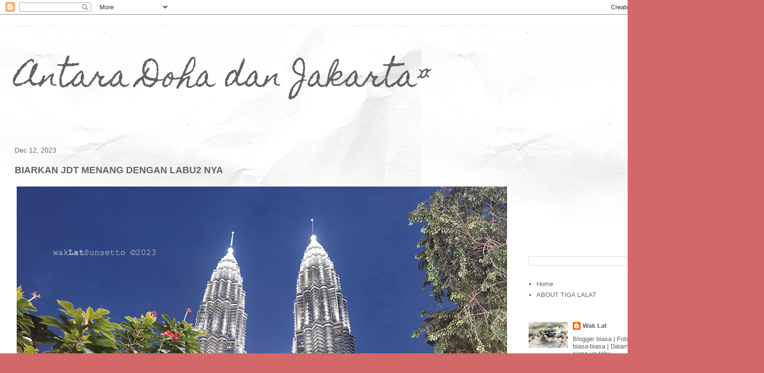

--- FILE ---
content_type: text/html; charset=UTF-8
request_url: https://antaradohadanjakarta.blogspot.com/2023/12/paranormal-activity-2.html
body_size: 30441
content:
<!DOCTYPE html>
<html class='v2' dir='ltr' lang='en' xmlns='http://www.w3.org/1999/xhtml' xmlns:b='http://www.google.com/2005/gml/b' xmlns:data='http://www.google.com/2005/gml/data' xmlns:expr='http://www.google.com/2005/gml/expr'>
<head>
<link href='https://www.blogger.com/static/v1/widgets/4128112664-css_bundle_v2.css' rel='stylesheet' type='text/css'/>
<meta content='width=1100' name='viewport'/>
<meta content='text/html; charset=UTF-8' http-equiv='Content-Type'/>
<meta content='blogger' name='generator'/>
<link href='https://antaradohadanjakarta.blogspot.com/favicon.ico' rel='icon' type='image/x-icon'/>
<link href='https://antaradohadanjakarta.blogspot.com/2023/12/paranormal-activity-2.html' rel='canonical'/>
<link rel="alternate" type="application/atom+xml" title="Antara Doha dan Jakarta&#8482; - Atom" href="https://antaradohadanjakarta.blogspot.com/feeds/posts/default" />
<link rel="alternate" type="application/rss+xml" title="Antara Doha dan Jakarta&#8482; - RSS" href="https://antaradohadanjakarta.blogspot.com/feeds/posts/default?alt=rss" />
<link rel="service.post" type="application/atom+xml" title="Antara Doha dan Jakarta&#8482; - Atom" href="https://www.blogger.com/feeds/2901722483420028427/posts/default" />

<link rel="alternate" type="application/atom+xml" title="Antara Doha dan Jakarta&#8482; - Atom" href="https://antaradohadanjakarta.blogspot.com/feeds/4458447603248627248/comments/default" />
<!--Can't find substitution for tag [blog.ieCssRetrofitLinks]-->
<link href='https://blogger.googleusercontent.com/img/b/R29vZ2xl/AVvXsEhOSu1M1o8167FgepL4z2xwiphX7lwqpYzfisCIjirf6n9hIIkSjseppFkzw0uexwDnCBj9hUVqTjMbmuQgwXE2AjDgMU5ohosxAZCX25h7eLtq3ImUJpMQprYjHSzTqnl9qc_AAHmSNN3vB4LAXF9mNoVY38S7FZzw1yuCKJnHbq1Bf1DnV1Ie2fQeDb6g/s16000/IMG_20231212_192335-twintowers-11.jpg' rel='image_src'/>
<meta content='https://antaradohadanjakarta.blogspot.com/2023/12/paranormal-activity-2.html' property='og:url'/>
<meta content='BIARKAN JDT MENANG DENGAN LABU2 NYA' property='og:title'/>
<meta content='wak lat tiga lalat 3lalat antara doha dan jakarta masai bangi ampang kuala lumpur qatar singapura batam antaradohadanjakarta' property='og:description'/>
<meta content='https://blogger.googleusercontent.com/img/b/R29vZ2xl/AVvXsEhOSu1M1o8167FgepL4z2xwiphX7lwqpYzfisCIjirf6n9hIIkSjseppFkzw0uexwDnCBj9hUVqTjMbmuQgwXE2AjDgMU5ohosxAZCX25h7eLtq3ImUJpMQprYjHSzTqnl9qc_AAHmSNN3vB4LAXF9mNoVY38S7FZzw1yuCKJnHbq1Bf1DnV1Ie2fQeDb6g/w1200-h630-p-k-no-nu/IMG_20231212_192335-twintowers-11.jpg' property='og:image'/>
<title>Antara Doha dan Jakarta&#8482;: BIARKAN JDT MENANG DENGAN LABU2 NYA</title>
<script crossorigin='anonymous' src='https://kit.fontawesome.com/2a22590b5b.js'></script>
<style type='text/css'>@font-face{font-family:'Homemade Apple';font-style:normal;font-weight:400;font-display:swap;src:url(//fonts.gstatic.com/s/homemadeapple/v24/Qw3EZQFXECDrI2q789EKQZJob0x6XHgOiJM6.woff2)format('woff2');unicode-range:U+0000-00FF,U+0131,U+0152-0153,U+02BB-02BC,U+02C6,U+02DA,U+02DC,U+0304,U+0308,U+0329,U+2000-206F,U+20AC,U+2122,U+2191,U+2193,U+2212,U+2215,U+FEFF,U+FFFD;}</style>
<style id='page-skin-1' type='text/css'><!--
/*
-----------------------------------------------
Blogger Template Style
Name:     Travel
Designer: Sookhee Lee
URL:      www.plyfly.net
----------------------------------------------- */
/* Variable definitions
====================
<Variable name="keycolor" description="Main Color" type="color" default="#539bcd"/>
<Group description="Page Text" selector="body">
<Variable name="body.font" description="Font" type="font"
default="normal normal 13px 'Trebuchet MS',Trebuchet,sans-serif"/>
<Variable name="body.text.color" description="Text Color" type="color" default="#bbbbbb"/>
</Group>
<Group description="Backgrounds" selector=".body-fauxcolumns-outer">
<Variable name="body.background.color" description="Outer Background" type="color" default="#539bcd"/>
<Variable name="content.background.color" description="Main Background" type="color" default="transparent"/>
</Group>
<Group description="Links" selector=".main-outer">
<Variable name="link.color" description="Link Color" type="color" default="#ff9900"/>
<Variable name="link.visited.color" description="Visited Color" type="color" default="#b87209"/>
<Variable name="link.hover.color" description="Hover Color" type="color" default="#ff9900"/>
</Group>
<Group description="Blog Title" selector=".header h1">
<Variable name="header.font" description="Font" type="font"
default="normal normal 60px 'Trebuchet MS',Trebuchet,sans-serif"/>
<Variable name="header.text.color" description="Text Color" type="color" default="#ffffff" />
</Group>
<Group description="Blog Description" selector=".header .description">
<Variable name="description.text.color" description="Description Color" type="color"
default="#616161" />
</Group>
<Group description="Tabs Text" selector=".tabs-inner .widget li a">
<Variable name="tabs.font" description="Font" type="font"
default="normal bold 16px 'Trebuchet MS',Trebuchet,sans-serif"/>
<Variable name="tabs.text.color" description="Text Color" type="color" default="#ffffff"/>
<Variable name="tabs.selected.text.color" description="Selected Color" type="color" default="#ffffff"/>
</Group>
<Group description="Tabs Background" selector=".tabs-outer .PageList">
<Variable name="tabs.background.color" description="Background Color" type="color" default="transparent"/>
<Variable name="tabs.selected.background.color" description="Selected Color" type="color" default="transparent"/>
</Group>
<Group description="Date Header" selector=".main-inner h2.date-header">
<Variable name="date.font" description="Font" type="font"
default="normal normal 14px 'Trebuchet MS',Trebuchet,sans-serif"/>
<Variable name="date.text.color" description="Text Color" type="color" default="#616161"/>
</Group>
<Group description="Post Title" selector="h3.post-title a">
<Variable name="post.title.font" description="Font" type="font"
default="normal bold 20px 'Trebuchet MS',Trebuchet,sans-serif"/>
<Variable name="post.title.text.color" description="Text Color" type="color"
default="#ffffff"/>
</Group>
<Group description="Post Background" selector=".column-center-inner">
<Variable name="post.background.color" description="Background Color" type="color"
default="transparent"/>
<Variable name="post.background.url" description="Post Background URL" type="url" default="none"/>
</Group>
<Group description="Gadget Title Color" selector="h2">
<Variable name="widget.title.font" description="Font" type="font"
default="normal bold 14px 'Trebuchet MS',Trebuchet,sans-serif"/>
<Variable name="widget.title.text.color" description="Title Color" type="color" default="#ffffff"/>
</Group>
<Group description="Gadget Text" selector=".footer-inner .widget, .sidebar .widget">
<Variable name="widget.font" description="Font" type="font"
default="normal normal 16px Arial, Tahoma, Helvetica, FreeSans, sans-serif"/>
<Variable name="widget.text.color" description="Text Color" type="color" default="#616161"/>
</Group>
<Group description="Gadget Links" selector=".sidebar .widget">
<Variable name="widget.link.color" description="Link Color" type="color" default="#616161"/>
<Variable name="widget.link.visited.color" description="Visited Color" type="color" default="#0bbee8"/>
<Variable name="widget.alternate.text.color" description="Alternate Color" type="color" default="#ffffff"/>
</Group>
<Group description="Sidebar Background" selector=".column-left-inner .column-right-inner">
<Variable name="widget.outer.background.color" description="Background Color" type="color" default="transparent" />
<Variable name="widget.border.bevel.color" description="Bevel Color" type="color" default="transparent" />
</Group>
<Variable name="body.background" description="Body Background" type="background"
color="#d36868" default="$(color) none repeat-x scroll top center"/>
<Variable name="content.background" description="Content Background" type="background"
color="rgba(97,97,97,0)" default="$(color) none repeat scroll top center"/>
<Variable name="comments.background" description="Comments Background" type="background"
default="#cccccc none repeat scroll top center"/>
<Variable name="content.imageBorder.top.space" description="Content Image Border Top Space" type="length" default="0" min="0" max="100px"/>
<Variable name="content.imageBorder.top" description="Content Image Border Top" type="url" default="none"/>
<Variable name="content.margin" description="Content Margin Top" type="length" default="20px" min="0" max="100px"/>
<Variable name="content.padding" description="Content Padding" type="length" default="20px" min="0" max="100px"/>
<Variable name="content.posts.padding" description="Posts Content Padding" type="length" default="10px" min="0" max="100px"/>
<Variable name="tabs.background.gradient" description="Tabs Background Gradient" type="url"
default="url(https://resources.blogblog.com/blogblog/data/1kt/travel/bg_black_50.png)"/>
<Variable name="tabs.selected.background.gradient" description="Tabs Selected Background Gradient" type="url"
default="url(https://resources.blogblog.com/blogblog/data/1kt/travel/bg_black_50.png)"/>
<Variable name="widget.outer.background.gradient" description="Sidebar Gradient" type="url"
default="url(https://resources.blogblog.com/blogblog/data/1kt/travel/bg_black_50.png)"/>
<Variable name="footer.background.gradient" description="Footer Background Gradient" type="url" default="none"/>
<Variable name="mobile.background.overlay" description="Mobile Background Overlay" type="string"
default="transparent none repeat scroll top left"/>
<Variable name="mobile.button.color" description="Mobile Button Color" type="color" default="#ffffff" />
<Variable name="startSide" description="Side where text starts in blog language" type="automatic" default="left"/>
<Variable name="endSide" description="Side where text ends in blog language" type="automatic" default="right"/>
*/
/* Content
----------------------------------------------- */
body {
font: normal normal 16px Arial, Tahoma, Helvetica, FreeSans, sans-serif;
color: #616161;
background: #d36868 url(https://blogger.googleusercontent.com/img/a/AVvXsEiHyjfhUJeeU18fSOmwdWRnFBHNkKOoDbRQDRcjZpcV0PqofX7fSNl1j-BkEwh7obVgeEOvXCHkEuWXvpq2DvKYMrvAPpokuy2n3cSzXY2j2FX747ivJ_ImyJkvN1urgn8OC25j5I7UErpDomvHul99rQK4knnWFEjbjJI2G5ySFR7oeGWsa43wsmHWF-pK=s1600) repeat scroll top left;
}
html body .region-inner {
min-width: 0;
max-width: 100%;
width: auto;
}
a:link {
text-decoration:none;
color: #21d5ff;
}
a:visited {
text-decoration:none;
color: #0bbee8;
}
a:hover {
text-decoration:underline;
color: #21d5ff;
}
.content-outer .content-cap-top {
height: 5px;
background: transparent url(https://resources.blogblog.com/blogblog/data/1kt/travel/bg_container.png) repeat-x scroll top center;
}
.content-outer {
margin: 0 auto;
padding-top: 20px;
}
.content-inner {
background: #ffffff url(https://resources.blogblog.com/blogblog/data/1kt/travel/bg_container.png) repeat-x scroll top left;
background-position: left -5px;
background-color: rgba(97,97,97,0);
padding: 20px;
}
.main-inner .date-outer {
margin-bottom: 2em;
}
/* Header
----------------------------------------------- */
.header-inner .Header .titlewrapper,
.header-inner .Header .descriptionwrapper {
padding-left: 10px;
padding-right: 10px;
}
.Header h1 {
font: normal normal 60px Homemade Apple;
color: #616161;
}
.Header h1 a {
color: #616161;
}
.Header .description {
color: #666666;
font-size: 130%;
}
/* Tabs
----------------------------------------------- */
.tabs-inner {
margin: 1em 0 0;
padding: 0;
}
.tabs-inner .section {
margin: 0;
}
.tabs-inner .widget ul {
padding: 0;
background: rgba(97,97,97,0) none repeat scroll top center;
}
.tabs-inner .widget li {
border: none;
}
.tabs-inner .widget li a {
display: inline-block;
padding: 1em 1.5em;
color: #ffffff;
font: normal bold 16px 'Trebuchet MS',Trebuchet,sans-serif;
}
.tabs-inner .widget li.selected a,
.tabs-inner .widget li a:hover {
position: relative;
z-index: 1;
background: rgba(97,97,97,0) none repeat scroll top center;
color: #ffffff;
}
/* Headings
----------------------------------------------- */
h2 {
font: normal bold 14px 'Trebuchet MS',Trebuchet,sans-serif;
color: #ffffff;
}
.main-inner h2.date-header {
font: normal normal 14px 'Trebuchet MS',Trebuchet,sans-serif;
color: #666666;
}
.footer-inner .widget h2,
.sidebar .widget h2 {
padding-bottom: .5em;
}
/* Main
----------------------------------------------- */
.main-inner {
padding: 20px 0;
}
.main-inner .column-center-inner {
padding: 10px 0;
}
.main-inner .column-center-inner .section {
margin: 0 10px;
}
.main-inner .column-right-inner {
margin-left: 20px;
}
.main-inner .fauxcolumn-right-outer .fauxcolumn-inner {
margin-left: 20px;
background: rgba(97,97,97,0) none repeat scroll top left;
}
.main-inner .column-left-inner {
margin-right: 20px;
}
.main-inner .fauxcolumn-left-outer .fauxcolumn-inner {
margin-right: 20px;
background: rgba(97,97,97,0) none repeat scroll top left;
}
.main-inner .column-left-inner,
.main-inner .column-right-inner {
padding: 15px 0;
}
/* Posts
----------------------------------------------- */
h3.post-title {
margin-top: 20px;
}
h3.post-title a {
font: normal bold 20px Verdana, Geneva, sans-serif;
color: #616161;
}
h3.post-title a:hover {
text-decoration: underline;
}
.main-inner .column-center-outer {
background: rgba(97,97,97,0) none repeat scroll top left;
_background-image: none;
}
.post-body {
line-height: 1.4;
position: relative;
}
.post-header {
margin: 0 0 1em;
line-height: 1.6;
}
.post-footer {
margin: .5em 0;
line-height: 1.6;
}
#blog-pager {
font-size: 140%;
}
#comments {
background: #cccccc none repeat scroll top center;
padding: 15px;
}
#comments .comment-author {
padding-top: 1.5em;
}
#comments h4,
#comments .comment-author a,
#comments .comment-timestamp a {
color: #616161;
}
#comments .comment-author:first-child {
padding-top: 0;
border-top: none;
}
.avatar-image-container {
margin: .2em 0 0;
}
/* Comments
----------------------------------------------- */
#comments a {
color: #616161;
}
.comments .comments-content .icon.blog-author {
background-repeat: no-repeat;
background-image: url([data-uri]);
}
.comments .comments-content .loadmore a {
border-top: 1px solid #616161;
border-bottom: 1px solid #616161;
}
.comments .comment-thread.inline-thread {
background: rgba(97,97,97,0);
}
.comments .continue {
border-top: 2px solid #616161;
}
/* Widgets
----------------------------------------------- */
.sidebar .widget {
border-bottom: 2px solid rgba(97,97,97,0);
padding-bottom: 10px;
margin: 10px 0;
}
.sidebar .widget:first-child {
margin-top: 0;
}
.sidebar .widget:last-child {
border-bottom: none;
margin-bottom: 0;
padding-bottom: 0;
}
.footer-inner .widget,
.sidebar .widget {
font: normal normal 13px 'Trebuchet MS',Trebuchet,sans-serif;
color: #616161;
}
.sidebar .widget a:link {
color: #616161;
text-decoration: none;
}
.sidebar .widget a:visited {
color: #4a21ff;
}
.sidebar .widget a:hover {
color: #616161;
text-decoration: underline;
}
.footer-inner .widget a:link {
color: #21d5ff;
text-decoration: none;
}
.footer-inner .widget a:visited {
color: #0bbee8;
}
.footer-inner .widget a:hover {
color: #21d5ff;
text-decoration: underline;
}
.widget .zippy {
color: #d36868;
}
.footer-inner {
background: transparent none repeat scroll top center;
}
/* Mobile
----------------------------------------------- */
body.mobile  {
background-size: 100% auto;
}
body.mobile .AdSense {
margin: 0 -10px;
}
.mobile .body-fauxcolumn-outer {
background: transparent none repeat scroll top left;
}
.mobile .footer-inner .widget a:link {
color: #616161;
text-decoration: none;
}
.mobile .footer-inner .widget a:visited {
color: #4a21ff;
}
.mobile-post-outer a {
color: #616161;
}
.mobile-link-button {
background-color: #21d5ff;
}
.mobile-link-button a:link, .mobile-link-button a:visited {
color: #ffffff;
}
.mobile-index-contents {
color: #616161;
}
.mobile .tabs-inner .PageList .widget-content {
background: rgba(97,97,97,0) none repeat scroll top center;
color: #ffffff;
}
.mobile .tabs-inner .PageList .widget-content .pagelist-arrow {
border-left: 1px solid #ffffff;
}

--></style>
<style id='template-skin-1' type='text/css'><!--
body {
min-width: 1373px;
}
.content-outer, .content-fauxcolumn-outer, .region-inner {
min-width: 1373px;
max-width: 1373px;
_width: 1373px;
}
.main-inner .columns {
padding-left: 0;
padding-right: 310px;
}
.main-inner .fauxcolumn-center-outer {
left: 0;
right: 310px;
/* IE6 does not respect left and right together */
_width: expression(this.parentNode.offsetWidth -
parseInt("0") -
parseInt("310px") + 'px');
}
.main-inner .fauxcolumn-left-outer {
width: 0;
}
.main-inner .fauxcolumn-right-outer {
width: 310px;
}
.main-inner .column-left-outer {
width: 0;
right: 100%;
margin-left: -0;
}
.main-inner .column-right-outer {
width: 310px;
margin-right: -310px;
}
#layout {
min-width: 0;
}
#layout .content-outer {
min-width: 0;
width: 800px;
}
#layout .region-inner {
min-width: 0;
width: auto;
}
body#layout div.add_widget {
padding: 8px;
}
body#layout div.add_widget a {
margin-left: 32px;
}
--></style>
<style>
    body {background-image:url(https\:\/\/blogger.googleusercontent.com\/img\/a\/AVvXsEiHyjfhUJeeU18fSOmwdWRnFBHNkKOoDbRQDRcjZpcV0PqofX7fSNl1j-BkEwh7obVgeEOvXCHkEuWXvpq2DvKYMrvAPpokuy2n3cSzXY2j2FX747ivJ_ImyJkvN1urgn8OC25j5I7UErpDomvHul99rQK4knnWFEjbjJI2G5ySFR7oeGWsa43wsmHWF-pK=s1600);}
    
@media (max-width: 200px) { body {background-image:url(https\:\/\/blogger.googleusercontent.com\/img\/a\/AVvXsEiHyjfhUJeeU18fSOmwdWRnFBHNkKOoDbRQDRcjZpcV0PqofX7fSNl1j-BkEwh7obVgeEOvXCHkEuWXvpq2DvKYMrvAPpokuy2n3cSzXY2j2FX747ivJ_ImyJkvN1urgn8OC25j5I7UErpDomvHul99rQK4knnWFEjbjJI2G5ySFR7oeGWsa43wsmHWF-pK=w200);}}
@media (max-width: 400px) and (min-width: 201px) { body {background-image:url(https\:\/\/blogger.googleusercontent.com\/img\/a\/AVvXsEiHyjfhUJeeU18fSOmwdWRnFBHNkKOoDbRQDRcjZpcV0PqofX7fSNl1j-BkEwh7obVgeEOvXCHkEuWXvpq2DvKYMrvAPpokuy2n3cSzXY2j2FX747ivJ_ImyJkvN1urgn8OC25j5I7UErpDomvHul99rQK4knnWFEjbjJI2G5ySFR7oeGWsa43wsmHWF-pK=w400);}}
@media (max-width: 800px) and (min-width: 401px) { body {background-image:url(https\:\/\/blogger.googleusercontent.com\/img\/a\/AVvXsEiHyjfhUJeeU18fSOmwdWRnFBHNkKOoDbRQDRcjZpcV0PqofX7fSNl1j-BkEwh7obVgeEOvXCHkEuWXvpq2DvKYMrvAPpokuy2n3cSzXY2j2FX747ivJ_ImyJkvN1urgn8OC25j5I7UErpDomvHul99rQK4knnWFEjbjJI2G5ySFR7oeGWsa43wsmHWF-pK=w800);}}
@media (max-width: 1200px) and (min-width: 801px) { body {background-image:url(https\:\/\/blogger.googleusercontent.com\/img\/a\/AVvXsEiHyjfhUJeeU18fSOmwdWRnFBHNkKOoDbRQDRcjZpcV0PqofX7fSNl1j-BkEwh7obVgeEOvXCHkEuWXvpq2DvKYMrvAPpokuy2n3cSzXY2j2FX747ivJ_ImyJkvN1urgn8OC25j5I7UErpDomvHul99rQK4knnWFEjbjJI2G5ySFR7oeGWsa43wsmHWF-pK=w1200);}}
/* Last tag covers anything over one higher than the previous max-size cap. */
@media (min-width: 1201px) { body {background-image:url(https\:\/\/blogger.googleusercontent.com\/img\/a\/AVvXsEiHyjfhUJeeU18fSOmwdWRnFBHNkKOoDbRQDRcjZpcV0PqofX7fSNl1j-BkEwh7obVgeEOvXCHkEuWXvpq2DvKYMrvAPpokuy2n3cSzXY2j2FX747ivJ_ImyJkvN1urgn8OC25j5I7UErpDomvHul99rQK4knnWFEjbjJI2G5ySFR7oeGWsa43wsmHWF-pK=w1600);}}
  </style>
<link href='https://www.blogger.com/dyn-css/authorization.css?targetBlogID=2901722483420028427&amp;zx=8371c96a-33de-422d-b708-b4df1d556fd2' media='none' onload='if(media!=&#39;all&#39;)media=&#39;all&#39;' rel='stylesheet'/><noscript><link href='https://www.blogger.com/dyn-css/authorization.css?targetBlogID=2901722483420028427&amp;zx=8371c96a-33de-422d-b708-b4df1d556fd2' rel='stylesheet'/></noscript>
<meta name='google-adsense-platform-account' content='ca-host-pub-1556223355139109'/>
<meta name='google-adsense-platform-domain' content='blogspot.com'/>

<script async src="https://pagead2.googlesyndication.com/pagead/js/adsbygoogle.js?client=ca-pub-4134035788007893&host=ca-host-pub-1556223355139109" crossorigin="anonymous"></script>

<!-- data-ad-client=ca-pub-4134035788007893 -->

</head>
<body class='loading'>
<div class='navbar section' id='navbar' name='Navbar'><div class='widget Navbar' data-version='1' id='Navbar1'><script type="text/javascript">
    function setAttributeOnload(object, attribute, val) {
      if(window.addEventListener) {
        window.addEventListener('load',
          function(){ object[attribute] = val; }, false);
      } else {
        window.attachEvent('onload', function(){ object[attribute] = val; });
      }
    }
  </script>
<div id="navbar-iframe-container"></div>
<script type="text/javascript" src="https://apis.google.com/js/platform.js"></script>
<script type="text/javascript">
      gapi.load("gapi.iframes:gapi.iframes.style.bubble", function() {
        if (gapi.iframes && gapi.iframes.getContext) {
          gapi.iframes.getContext().openChild({
              url: 'https://www.blogger.com/navbar/2901722483420028427?po\x3d4458447603248627248\x26origin\x3dhttps://antaradohadanjakarta.blogspot.com',
              where: document.getElementById("navbar-iframe-container"),
              id: "navbar-iframe"
          });
        }
      });
    </script><script type="text/javascript">
(function() {
var script = document.createElement('script');
script.type = 'text/javascript';
script.src = '//pagead2.googlesyndication.com/pagead/js/google_top_exp.js';
var head = document.getElementsByTagName('head')[0];
if (head) {
head.appendChild(script);
}})();
</script>
</div></div>
<div class='body-fauxcolumns'>
<div class='fauxcolumn-outer body-fauxcolumn-outer'>
<div class='cap-top'>
<div class='cap-left'></div>
<div class='cap-right'></div>
</div>
<div class='fauxborder-left'>
<div class='fauxborder-right'></div>
<div class='fauxcolumn-inner'>
</div>
</div>
<div class='cap-bottom'>
<div class='cap-left'></div>
<div class='cap-right'></div>
</div>
</div>
</div>
<div class='content'>
<div class='content-fauxcolumns'>
<div class='fauxcolumn-outer content-fauxcolumn-outer'>
<div class='cap-top'>
<div class='cap-left'></div>
<div class='cap-right'></div>
</div>
<div class='fauxborder-left'>
<div class='fauxborder-right'></div>
<div class='fauxcolumn-inner'>
</div>
</div>
<div class='cap-bottom'>
<div class='cap-left'></div>
<div class='cap-right'></div>
</div>
</div>
</div>
<div class='content-outer'>
<div class='content-cap-top cap-top'>
<div class='cap-left'></div>
<div class='cap-right'></div>
</div>
<div class='fauxborder-left content-fauxborder-left'>
<div class='fauxborder-right content-fauxborder-right'></div>
<div class='content-inner'>
<header>
<div class='header-outer'>
<div class='header-cap-top cap-top'>
<div class='cap-left'></div>
<div class='cap-right'></div>
</div>
<div class='fauxborder-left header-fauxborder-left'>
<div class='fauxborder-right header-fauxborder-right'></div>
<div class='region-inner header-inner'>
<div class='header section' id='header' name='Header'><div class='widget Header' data-version='1' id='Header1'>
<div id='header-inner'>
<div class='titlewrapper'>
<h1 class='title'>
<a href='https://antaradohadanjakarta.blogspot.com/'>
Antara Doha dan Jakarta&#8482;
</a>
</h1>
</div>
<div class='descriptionwrapper'>
<p class='description'><span>
</span></p>
</div>
</div>
</div></div>
</div>
</div>
<div class='header-cap-bottom cap-bottom'>
<div class='cap-left'></div>
<div class='cap-right'></div>
</div>
</div>
</header>
<div class='tabs-outer'>
<div class='tabs-cap-top cap-top'>
<div class='cap-left'></div>
<div class='cap-right'></div>
</div>
<div class='fauxborder-left tabs-fauxborder-left'>
<div class='fauxborder-right tabs-fauxborder-right'></div>
<div class='region-inner tabs-inner'>
<div class='tabs no-items section' id='crosscol' name='Cross-Column'></div>
<div class='tabs no-items section' id='crosscol-overflow' name='Cross-Column 2'></div>
</div>
</div>
<div class='tabs-cap-bottom cap-bottom'>
<div class='cap-left'></div>
<div class='cap-right'></div>
</div>
</div>
<div class='main-outer'>
<div class='main-cap-top cap-top'>
<div class='cap-left'></div>
<div class='cap-right'></div>
</div>
<div class='fauxborder-left main-fauxborder-left'>
<div class='fauxborder-right main-fauxborder-right'></div>
<div class='region-inner main-inner'>
<div class='columns fauxcolumns'>
<div class='fauxcolumn-outer fauxcolumn-center-outer'>
<div class='cap-top'>
<div class='cap-left'></div>
<div class='cap-right'></div>
</div>
<div class='fauxborder-left'>
<div class='fauxborder-right'></div>
<div class='fauxcolumn-inner'>
</div>
</div>
<div class='cap-bottom'>
<div class='cap-left'></div>
<div class='cap-right'></div>
</div>
</div>
<div class='fauxcolumn-outer fauxcolumn-left-outer'>
<div class='cap-top'>
<div class='cap-left'></div>
<div class='cap-right'></div>
</div>
<div class='fauxborder-left'>
<div class='fauxborder-right'></div>
<div class='fauxcolumn-inner'>
</div>
</div>
<div class='cap-bottom'>
<div class='cap-left'></div>
<div class='cap-right'></div>
</div>
</div>
<div class='fauxcolumn-outer fauxcolumn-right-outer'>
<div class='cap-top'>
<div class='cap-left'></div>
<div class='cap-right'></div>
</div>
<div class='fauxborder-left'>
<div class='fauxborder-right'></div>
<div class='fauxcolumn-inner'>
</div>
</div>
<div class='cap-bottom'>
<div class='cap-left'></div>
<div class='cap-right'></div>
</div>
</div>
<!-- corrects IE6 width calculation -->
<div class='columns-inner'>
<div class='column-center-outer'>
<div class='column-center-inner'>
<div class='main section' id='main' name='Main'><div class='widget Blog' data-version='1' id='Blog1'>
<div class='blog-posts hfeed'>

          <div class="date-outer">
        
<h2 class='date-header'><span>Dec 12, 2023</span></h2>

          <div class="date-posts">
        
<div class='post-outer'>
<div class='post hentry uncustomized-post-template' itemprop='blogPost' itemscope='itemscope' itemtype='http://schema.org/BlogPosting'>
<meta content='https://blogger.googleusercontent.com/img/b/R29vZ2xl/AVvXsEhOSu1M1o8167FgepL4z2xwiphX7lwqpYzfisCIjirf6n9hIIkSjseppFkzw0uexwDnCBj9hUVqTjMbmuQgwXE2AjDgMU5ohosxAZCX25h7eLtq3ImUJpMQprYjHSzTqnl9qc_AAHmSNN3vB4LAXF9mNoVY38S7FZzw1yuCKJnHbq1Bf1DnV1Ie2fQeDb6g/s16000/IMG_20231212_192335-twintowers-11.jpg' itemprop='image_url'/>
<meta content='2901722483420028427' itemprop='blogId'/>
<meta content='4458447603248627248' itemprop='postId'/>
<a name='4458447603248627248'></a>
<h3 class='post-title entry-title' itemprop='name'>
BIARKAN JDT MENANG DENGAN LABU2 NYA
</h3>
<div class='post-header'>
<div class='post-header-line-1'></div>
</div>
<div class='post-body entry-content' id='post-body-4458447603248627248' itemprop='description articleBody'>
<table align="center" cellpadding="0" cellspacing="0" class="tr-caption-container" style="margin-left: auto; margin-right: auto;"><tbody><tr><td style="text-align: center;"><a href="https://blogger.googleusercontent.com/img/b/R29vZ2xl/AVvXsEhOSu1M1o8167FgepL4z2xwiphX7lwqpYzfisCIjirf6n9hIIkSjseppFkzw0uexwDnCBj9hUVqTjMbmuQgwXE2AjDgMU5ohosxAZCX25h7eLtq3ImUJpMQprYjHSzTqnl9qc_AAHmSNN3vB4LAXF9mNoVY38S7FZzw1yuCKJnHbq1Bf1DnV1Ie2fQeDb6g/s1000/IMG_20231212_192335-twintowers-11.jpg" style="margin-left: auto; margin-right: auto;"><img border="0" data-original-height="750" data-original-width="1000" src="https://blogger.googleusercontent.com/img/b/R29vZ2xl/AVvXsEhOSu1M1o8167FgepL4z2xwiphX7lwqpYzfisCIjirf6n9hIIkSjseppFkzw0uexwDnCBj9hUVqTjMbmuQgwXE2AjDgMU5ohosxAZCX25h7eLtq3ImUJpMQprYjHSzTqnl9qc_AAHmSNN3vB4LAXF9mNoVY38S7FZzw1yuCKJnHbq1Bf1DnV1Ie2fQeDb6g/s16000/IMG_20231212_192335-twintowers-11.jpg" /></a></td></tr><tr><td class="tr-caption" style="text-align: center;"><i><span style="color: #999999;">Petronas Twin Towers during Blue Hour @2023</span></i></td></tr></tbody></table><br /><p><br /></p><p>Selasa, 12 Disember 2023.</p><p>Tengahari sudah berlarian ke Chow Kit.<br />Susahnya mahu panggil Grabcar atau InDriver.<br />Agak lama baru sampai.<br />Itu pun pak supir kena hantar orang lain dahulu.</p><p>Bila sudah tiba di Chow Kit. <br />Boleh pula wak ingat sudah bayar tambang guna kad kredit. <br />Ini inDriver lah wak. <br />Punya tajam pandangan mata pak supir ingatkan wak tidak mahu bayar tambang. <br />Aiyah.&nbsp;</p><p>Petang balik agak lambat selepas solat maghrib. Sempat merasai suasana kemenangan JDT mengalahkan team Siam BG Pathum United 4-1. Itupun dengar je dari henfon bro SHA di kedai mamak NZ.&nbsp;</p><p>Movie lalat. <br />Paranormal Activity 2.</p><p>Blog bukanlah hakmilik kekal.&nbsp;</p>
<div style='clear: both;'></div>
</div>
<div class='post-footer'>
<div class='post-footer-line post-footer-line-1'>
<span class='post-author vcard'>
</span>
<span class='post-timestamp'>
at
<meta content='https://antaradohadanjakarta.blogspot.com/2023/12/paranormal-activity-2.html' itemprop='url'/>
<a class='timestamp-link' href='https://antaradohadanjakarta.blogspot.com/2023/12/paranormal-activity-2.html' rel='bookmark' title='permanent link'><abbr class='published' itemprop='datePublished' title='2023-12-12T22:00:00+08:00'>December 12, 2023</abbr></a>
</span>
<span class='post-comment-link'>
</span>
<span class='post-icons'>
</span>
<div class='post-share-buttons goog-inline-block'>
<a class='goog-inline-block share-button sb-email' href='https://www.blogger.com/share-post.g?blogID=2901722483420028427&postID=4458447603248627248&target=email' target='_blank' title='Email This'><span class='share-button-link-text'>Email This</span></a><a class='goog-inline-block share-button sb-blog' href='https://www.blogger.com/share-post.g?blogID=2901722483420028427&postID=4458447603248627248&target=blog' onclick='window.open(this.href, "_blank", "height=270,width=475"); return false;' target='_blank' title='BlogThis!'><span class='share-button-link-text'>BlogThis!</span></a><a class='goog-inline-block share-button sb-twitter' href='https://www.blogger.com/share-post.g?blogID=2901722483420028427&postID=4458447603248627248&target=twitter' target='_blank' title='Share to X'><span class='share-button-link-text'>Share to X</span></a><a class='goog-inline-block share-button sb-facebook' href='https://www.blogger.com/share-post.g?blogID=2901722483420028427&postID=4458447603248627248&target=facebook' onclick='window.open(this.href, "_blank", "height=430,width=640"); return false;' target='_blank' title='Share to Facebook'><span class='share-button-link-text'>Share to Facebook</span></a><a class='goog-inline-block share-button sb-pinterest' href='https://www.blogger.com/share-post.g?blogID=2901722483420028427&postID=4458447603248627248&target=pinterest' target='_blank' title='Share to Pinterest'><span class='share-button-link-text'>Share to Pinterest</span></a>
</div>
</div>
<div class='post-footer-line post-footer-line-2'>
<span class='post-labels'>
</span>
</div>
<div class='post-footer-line post-footer-line-3'>
<span class='post-location'>
</span>
</div>
</div>
</div>
<div class='comments' id='comments'>
<a name='comments'></a>
<h4>5 comments:</h4>
<div class='comments-content'>
<script async='async' src='' type='text/javascript'></script>
<script type='text/javascript'>
    (function() {
      var items = null;
      var msgs = null;
      var config = {};

// <![CDATA[
      var cursor = null;
      if (items && items.length > 0) {
        cursor = parseInt(items[items.length - 1].timestamp) + 1;
      }

      var bodyFromEntry = function(entry) {
        var text = (entry &&
                    ((entry.content && entry.content.$t) ||
                     (entry.summary && entry.summary.$t))) ||
            '';
        if (entry && entry.gd$extendedProperty) {
          for (var k in entry.gd$extendedProperty) {
            if (entry.gd$extendedProperty[k].name == 'blogger.contentRemoved') {
              return '<span class="deleted-comment">' + text + '</span>';
            }
          }
        }
        return text;
      }

      var parse = function(data) {
        cursor = null;
        var comments = [];
        if (data && data.feed && data.feed.entry) {
          for (var i = 0, entry; entry = data.feed.entry[i]; i++) {
            var comment = {};
            // comment ID, parsed out of the original id format
            var id = /blog-(\d+).post-(\d+)/.exec(entry.id.$t);
            comment.id = id ? id[2] : null;
            comment.body = bodyFromEntry(entry);
            comment.timestamp = Date.parse(entry.published.$t) + '';
            if (entry.author && entry.author.constructor === Array) {
              var auth = entry.author[0];
              if (auth) {
                comment.author = {
                  name: (auth.name ? auth.name.$t : undefined),
                  profileUrl: (auth.uri ? auth.uri.$t : undefined),
                  avatarUrl: (auth.gd$image ? auth.gd$image.src : undefined)
                };
              }
            }
            if (entry.link) {
              if (entry.link[2]) {
                comment.link = comment.permalink = entry.link[2].href;
              }
              if (entry.link[3]) {
                var pid = /.*comments\/default\/(\d+)\?.*/.exec(entry.link[3].href);
                if (pid && pid[1]) {
                  comment.parentId = pid[1];
                }
              }
            }
            comment.deleteclass = 'item-control blog-admin';
            if (entry.gd$extendedProperty) {
              for (var k in entry.gd$extendedProperty) {
                if (entry.gd$extendedProperty[k].name == 'blogger.itemClass') {
                  comment.deleteclass += ' ' + entry.gd$extendedProperty[k].value;
                } else if (entry.gd$extendedProperty[k].name == 'blogger.displayTime') {
                  comment.displayTime = entry.gd$extendedProperty[k].value;
                }
              }
            }
            comments.push(comment);
          }
        }
        return comments;
      };

      var paginator = function(callback) {
        if (hasMore()) {
          var url = config.feed + '?alt=json&v=2&orderby=published&reverse=false&max-results=50';
          if (cursor) {
            url += '&published-min=' + new Date(cursor).toISOString();
          }
          window.bloggercomments = function(data) {
            var parsed = parse(data);
            cursor = parsed.length < 50 ? null
                : parseInt(parsed[parsed.length - 1].timestamp) + 1
            callback(parsed);
            window.bloggercomments = null;
          }
          url += '&callback=bloggercomments';
          var script = document.createElement('script');
          script.type = 'text/javascript';
          script.src = url;
          document.getElementsByTagName('head')[0].appendChild(script);
        }
      };
      var hasMore = function() {
        return !!cursor;
      };
      var getMeta = function(key, comment) {
        if ('iswriter' == key) {
          var matches = !!comment.author
              && comment.author.name == config.authorName
              && comment.author.profileUrl == config.authorUrl;
          return matches ? 'true' : '';
        } else if ('deletelink' == key) {
          return config.baseUri + '/comment/delete/'
               + config.blogId + '/' + comment.id;
        } else if ('deleteclass' == key) {
          return comment.deleteclass;
        }
        return '';
      };

      var replybox = null;
      var replyUrlParts = null;
      var replyParent = undefined;

      var onReply = function(commentId, domId) {
        if (replybox == null) {
          // lazily cache replybox, and adjust to suit this style:
          replybox = document.getElementById('comment-editor');
          if (replybox != null) {
            replybox.height = '250px';
            replybox.style.display = 'block';
            replyUrlParts = replybox.src.split('#');
          }
        }
        if (replybox && (commentId !== replyParent)) {
          replybox.src = '';
          document.getElementById(domId).insertBefore(replybox, null);
          replybox.src = replyUrlParts[0]
              + (commentId ? '&parentID=' + commentId : '')
              + '#' + replyUrlParts[1];
          replyParent = commentId;
        }
      };

      var hash = (window.location.hash || '#').substring(1);
      var startThread, targetComment;
      if (/^comment-form_/.test(hash)) {
        startThread = hash.substring('comment-form_'.length);
      } else if (/^c[0-9]+$/.test(hash)) {
        targetComment = hash.substring(1);
      }

      // Configure commenting API:
      var configJso = {
        'maxDepth': config.maxThreadDepth
      };
      var provider = {
        'id': config.postId,
        'data': items,
        'loadNext': paginator,
        'hasMore': hasMore,
        'getMeta': getMeta,
        'onReply': onReply,
        'rendered': true,
        'initComment': targetComment,
        'initReplyThread': startThread,
        'config': configJso,
        'messages': msgs
      };

      var render = function() {
        if (window.goog && window.goog.comments) {
          var holder = document.getElementById('comment-holder');
          window.goog.comments.render(holder, provider);
        }
      };

      // render now, or queue to render when library loads:
      if (window.goog && window.goog.comments) {
        render();
      } else {
        window.goog = window.goog || {};
        window.goog.comments = window.goog.comments || {};
        window.goog.comments.loadQueue = window.goog.comments.loadQueue || [];
        window.goog.comments.loadQueue.push(render);
      }
    })();
// ]]>
  </script>
<div id='comment-holder'>
<div class="comment-thread toplevel-thread"><ol id="top-ra"><li class="comment" id="c1283788541249421618"><div class="avatar-image-container"><img src="//2.bp.blogspot.com/-FQierKPu0I0/ZTYtlpOLehI/AAAAAAAAdDQ/JZeDVFS82RccK6SLr9Xp2v9vT_xn5d_wwCK4BGAYYCw/s35/IMG_20210702_150243.jpg" alt=""/></div><div class="comment-block"><div class="comment-header"><cite class="user"><a href="https://www.blogger.com/profile/08150408182315929042" rel="nofollow">Ammi</a></cite><span class="icon user "></span><span class="datetime secondary-text"><a rel="nofollow" href="https://antaradohadanjakarta.blogspot.com/2023/12/paranormal-activity-2.html?showComment=1702619013256#c1283788541249421618">December 15, 2023 at 1:43&#8239;PM</a></span></div><p class="comment-content">Ambil semua piala yang ada itu JDT.  ahaksss</p><span class="comment-actions secondary-text"><a class="comment-reply" target="_self" data-comment-id="1283788541249421618">Reply</a><span class="item-control blog-admin blog-admin pid-362228303"><a target="_self" href="https://www.blogger.com/comment/delete/2901722483420028427/1283788541249421618">Delete</a></span></span></div><div class="comment-replies"><div id="c1283788541249421618-rt" class="comment-thread inline-thread hidden"><span class="thread-toggle thread-expanded"><span class="thread-arrow"></span><span class="thread-count"><a target="_self">Replies</a></span></span><ol id="c1283788541249421618-ra" class="thread-chrome thread-expanded"><div></div><div id="c1283788541249421618-continue" class="continue"><a class="comment-reply" target="_self" data-comment-id="1283788541249421618">Reply</a></div></ol></div></div><div class="comment-replybox-single" id="c1283788541249421618-ce"></div></li><li class="comment" id="c6641970878440599503"><div class="avatar-image-container"><img src="//blogger.googleusercontent.com/img/b/R29vZ2xl/AVvXsEhqXOM2gxOcrpyLLIuadlC4YB_C60orGJuWuQxZ3ZfAEBaZOYjvzYEdGz0a9lcIb82UwHzYu8BnNXC9izTY7dLpAR0oiBA-c1fyTCVtYY6E055qvqTje-qi_IIKIOqz3w/s45-c/20190927_082126.jpg" alt=""/></div><div class="comment-block"><div class="comment-header"><cite class="user"><a href="https://www.blogger.com/profile/02442861007335386180" rel="nofollow">norhidana</a></cite><span class="icon user "></span><span class="datetime secondary-text"><a rel="nofollow" href="https://antaradohadanjakarta.blogspot.com/2023/12/paranormal-activity-2.html?showComment=1702628873671#c6641970878440599503">December 15, 2023 at 4:27&#8239;PM</a></span></div><p class="comment-content">apa la wak ni saja lupa nk bayo yek hahahha</p><span class="comment-actions secondary-text"><a class="comment-reply" target="_self" data-comment-id="6641970878440599503">Reply</a><span class="item-control blog-admin blog-admin pid-21660872"><a target="_self" href="https://www.blogger.com/comment/delete/2901722483420028427/6641970878440599503">Delete</a></span></span></div><div class="comment-replies"><div id="c6641970878440599503-rt" class="comment-thread inline-thread hidden"><span class="thread-toggle thread-expanded"><span class="thread-arrow"></span><span class="thread-count"><a target="_self">Replies</a></span></span><ol id="c6641970878440599503-ra" class="thread-chrome thread-expanded"><div></div><div id="c6641970878440599503-continue" class="continue"><a class="comment-reply" target="_self" data-comment-id="6641970878440599503">Reply</a></div></ol></div></div><div class="comment-replybox-single" id="c6641970878440599503-ce"></div></li><li class="comment" id="c7784661884167908230"><div class="avatar-image-container"><img src="//4.bp.blogspot.com/-6XZH03ejPrk/ZVNWkKaulGI/AAAAAAAAF6w/vm9bwLQhfJ0gQ1hOxLd2WfUDm2lw1_O-ACK4BGAYYCw/s35/IMG_20230621_181642.jpg" alt=""/></div><div class="comment-block"><div class="comment-header"><cite class="user"><a href="https://www.blogger.com/profile/12881926170535031300" rel="nofollow">Cuya</a></cite><span class="icon user "></span><span class="datetime secondary-text"><a rel="nofollow" href="https://antaradohadanjakarta.blogspot.com/2023/12/paranormal-activity-2.html?showComment=1702654222790#c7784661884167908230">December 15, 2023 at 11:30&#8239;PM</a></span></div><p class="comment-content">Wak tak sokong JDT ehh..hehhe</p><span class="comment-actions secondary-text"><a class="comment-reply" target="_self" data-comment-id="7784661884167908230">Reply</a><span class="item-control blog-admin blog-admin pid-896341574"><a target="_self" href="https://www.blogger.com/comment/delete/2901722483420028427/7784661884167908230">Delete</a></span></span></div><div class="comment-replies"><div id="c7784661884167908230-rt" class="comment-thread inline-thread hidden"><span class="thread-toggle thread-expanded"><span class="thread-arrow"></span><span class="thread-count"><a target="_self">Replies</a></span></span><ol id="c7784661884167908230-ra" class="thread-chrome thread-expanded"><div></div><div id="c7784661884167908230-continue" class="continue"><a class="comment-reply" target="_self" data-comment-id="7784661884167908230">Reply</a></div></ol></div></div><div class="comment-replybox-single" id="c7784661884167908230-ce"></div></li><li class="comment" id="c8838526004064422050"><div class="avatar-image-container"><img src="//www.blogger.com/img/blogger_logo_round_35.png" alt=""/></div><div class="comment-block"><div class="comment-header"><cite class="user"><a href="https://www.blogger.com/profile/02618724579185676558" rel="nofollow">Unknown</a></cite><span class="icon user "></span><span class="datetime secondary-text"><a rel="nofollow" href="https://antaradohadanjakarta.blogspot.com/2023/12/paranormal-activity-2.html?showComment=1702680037877#c8838526004064422050">December 16, 2023 at 6:40&#8239;AM</a></span></div><p class="comment-content">Foto menara petronasnya megah ya Wak...lampu berkelap kelip dari ketinggian</p><span class="comment-actions secondary-text"><a class="comment-reply" target="_self" data-comment-id="8838526004064422050">Reply</a><span class="item-control blog-admin blog-admin pid-978638676"><a target="_self" href="https://www.blogger.com/comment/delete/2901722483420028427/8838526004064422050">Delete</a></span></span></div><div class="comment-replies"><div id="c8838526004064422050-rt" class="comment-thread inline-thread hidden"><span class="thread-toggle thread-expanded"><span class="thread-arrow"></span><span class="thread-count"><a target="_self">Replies</a></span></span><ol id="c8838526004064422050-ra" class="thread-chrome thread-expanded"><div></div><div id="c8838526004064422050-continue" class="continue"><a class="comment-reply" target="_self" data-comment-id="8838526004064422050">Reply</a></div></ol></div></div><div class="comment-replybox-single" id="c8838526004064422050-ce"></div></li><li class="comment" id="c5022679628849750974"><div class="avatar-image-container"><img src="//1.bp.blogspot.com/-4uRJoGjqoyw/Zd3_IHHFfaI/AAAAAAABxrA/FHwv0kkRDyoib9jKvuPecHZz-SYbX6oXACK4BGAYYCw/s35/DSC_2512.JPG" alt=""/></div><div class="comment-block"><div class="comment-header"><cite class="user"><a href="https://www.blogger.com/profile/15701459537183137371" rel="nofollow">fanny Nila (dcatqueen.com)</a></cite><span class="icon user "></span><span class="datetime secondary-text"><a rel="nofollow" href="https://antaradohadanjakarta.blogspot.com/2023/12/paranormal-activity-2.html?showComment=1702742835697#c5022679628849750974">December 17, 2023 at 12:07&#8239;AM</a></span></div><p class="comment-content">Melihat foto2 Petronas Wak yg ada di blog ini, saya rasanya nak foto dengan background itu tapi dari angle berbeda. Soalnya tiap kali foto selalu di depan Petronas 😄. </p><span class="comment-actions secondary-text"><a class="comment-reply" target="_self" data-comment-id="5022679628849750974">Reply</a><span class="item-control blog-admin blog-admin pid-11745329"><a target="_self" href="https://www.blogger.com/comment/delete/2901722483420028427/5022679628849750974">Delete</a></span></span></div><div class="comment-replies"><div id="c5022679628849750974-rt" class="comment-thread inline-thread hidden"><span class="thread-toggle thread-expanded"><span class="thread-arrow"></span><span class="thread-count"><a target="_self">Replies</a></span></span><ol id="c5022679628849750974-ra" class="thread-chrome thread-expanded"><div></div><div id="c5022679628849750974-continue" class="continue"><a class="comment-reply" target="_self" data-comment-id="5022679628849750974">Reply</a></div></ol></div></div><div class="comment-replybox-single" id="c5022679628849750974-ce"></div></li></ol><div id="top-continue" class="continue"><a class="comment-reply" target="_self">Add comment</a></div><div class="comment-replybox-thread" id="top-ce"></div><div class="loadmore hidden" data-post-id="4458447603248627248"><a target="_self">Load more...</a></div></div>
</div>
</div>
<p class='comment-footer'>
<div class='comment-form'>
<a name='comment-form'></a>
<p>Comment at your own risk.</p>
<a href='https://www.blogger.com/comment/frame/2901722483420028427?po=4458447603248627248&hl=en&saa=85391&origin=https://antaradohadanjakarta.blogspot.com' id='comment-editor-src'></a>
<iframe allowtransparency='true' class='blogger-iframe-colorize blogger-comment-from-post' frameborder='0' height='410px' id='comment-editor' name='comment-editor' src='' width='100%'></iframe>
<script src='https://www.blogger.com/static/v1/jsbin/1345082660-comment_from_post_iframe.js' type='text/javascript'></script>
<script type='text/javascript'>
      BLOG_CMT_createIframe('https://www.blogger.com/rpc_relay.html');
    </script>
</div>
</p>
<div id='backlinks-container'>
<div id='Blog1_backlinks-container'>
</div>
</div>
</div>
</div>

        </div></div>
      
</div>
<div class='blog-pager' id='blog-pager'>
<span id='blog-pager-newer-link'>
<a class='blog-pager-newer-link' href='https://antaradohadanjakarta.blogspot.com/2023/12/how-does-group-split-bowling-winning.html' id='Blog1_blog-pager-newer-link' title='Newer Post'>Newer Post</a>
</span>
<span id='blog-pager-older-link'>
<a class='blog-pager-older-link' href='https://antaradohadanjakarta.blogspot.com/2023/12/the-reason-why-i-like-to-watch.html' id='Blog1_blog-pager-older-link' title='Older Post'>Older Post</a>
</span>
<a class='home-link' href='https://antaradohadanjakarta.blogspot.com/'>Home</a>
</div>
<div class='clear'></div>
<div class='post-feeds'>
<div class='feed-links'>
Subscribe to:
<a class='feed-link' href='https://antaradohadanjakarta.blogspot.com/feeds/4458447603248627248/comments/default' target='_blank' type='application/atom+xml'>Post Comments (Atom)</a>
</div>
</div>
</div><div class='widget FeaturedPost' data-version='1' id='FeaturedPost1'>
<div class='post-summary'>
<h3><a href='https://antaradohadanjakarta.blogspot.com/2025/11/teluk-sengat-kota-johor-lama-dan-makam.html'>TELUK SENGAT KOTA JOHOR LAMA DAN MAKAM CIK SITI JALANG YG TAK DIUNDANG</a></h3>
<p>
&#160; A Gray Wall Jumping Spider (Menemerus bivittatus) with its prey @2025 Sabtu, 22 November 2025. Part III. Dari SARANG buaya, wak jalan2 sah...
</p>
<img class='image' src='https://blogger.googleusercontent.com/img/b/R29vZ2xl/AVvXsEi2GmOxcrtdiHB6KSyq4j-zp8zo2XyA82IjGJzmYKzEwC_jYWC6tMWgN6x2LDiulv-x3D19Sf9CoOGpinZJx-8UIcsUPGH9FA671SN9-BYyV8L-V2r3scWqP_QnalYSswARwol40eX66A_gy3W_ichADs7JUWH5562u5OC9khMj5LoK6vNLdla3OaZ8j8ow/s16000/IMG_20251122_142157-jumpingspider-11a.jpg'/>
</div>
<style type='text/css'>
    .image {
      width: 100%;
    }
  </style>
<div class='clear'></div>
</div>
<div class='widget PopularPosts' data-version='1' id='PopularPosts1'>
<div class='widget-content popular-posts'>
<ul>
<li>
<div class='item-content'>
<div class='item-thumbnail'>
<a href='https://antaradohadanjakarta.blogspot.com/2025/07/5-2025.html' target='_blank'>
<img alt='' border='0' src='https://blogger.googleusercontent.com/img/b/R29vZ2xl/AVvXsEhjhSBa2fWyXx8fEw3jTss-X46PgQc8LHk1-Gu6aVBIYdyICr0-rvhzaE3msrljBjh3i_hVhPyrOykWHOU4YjhdBIq8C7aS5CUmZqAGpcGJ6DYjSn-sz7m4A9CkL1OsxNFGYs3vOzV5j7ZxF_r7T37W3rKNPulzajnLsKtaisdhgpkPc8-om5wkN3NU_B07/w72-h72-p-k-no-nu/IMG_20250629_105927-guarimau-11a.jpg'/>
</a>
</div>
<div class='item-title'><a href='https://antaradohadanjakarta.blogspot.com/2025/07/5-2025.html'>𝑀𝐸𝑁𝐺𝐻𝐸𝑀𝑃𝐴𝑆 𝐵𝑈𝐼𝐻 5 𝑃𝑈𝐿𝐴𝑈 2025</a></div>
<div class='item-snippet'>&#160; 𝐴ℎ𝑎𝑑, 29 𝐽𝑢𝑛 2025. 𝐺𝑎𝑟𝑎&#178; 𝑘𝑒𝑛𝑎 𝑠𝑖𝑑𝑎𝑖 𝑙𝑒𝑏𝑖ℎ 5 𝑗𝑎𝑚 𝑠𝑒𝑚𝑎𝑙𝑎𝑚. Link .</div>
</div>
<div style='clear: both;'></div>
</li>
<li>
<div class='item-content'>
<div class='item-thumbnail'>
<a href='https://antaradohadanjakarta.blogspot.com/2025/09/bukit-300-for-second-time-2025.html' target='_blank'>
<img alt='' border='0' src='https://blogger.googleusercontent.com/img/b/R29vZ2xl/AVvXsEi-i0dwfZujQdspD229WLDwN7TQtoJ4DtLLdh2Bv0pvMitlav3x5IIecM5Hwd6qbfFmQuwqToIH9tXE8Ol6GTqMd_yh2ZNYLTRoSwz_eyIPtJ957qOq9fVseYrMrYoqpiUjlmnPGly5ZBuD0jYuGPNudHxpBqmckaqaxkAn4nRS0zkzsiH1OqtBBMFp6B5E/w72-h72-p-k-no-nu/IMG_20250914_202102_1-BEETLE-11a.jpg'/>
</a>
</div>
<div class='item-title'><a href='https://antaradohadanjakarta.blogspot.com/2025/09/bukit-300-for-second-time-2025.html'>HIKING BUKIT 300 FOR THE SECOND TIME 2025</a></div>
<div class='item-snippet'>&#160; Maladera insanabilis, sometimes colloquially called &quot;Khomeini beetle&quot;, is a species of a beetle in the family Scarabaeidae. Ahad...</div>
</div>
<div style='clear: both;'></div>
</li>
</ul>
<div class='clear'></div>
</div>
</div></div>
</div>
</div>
<div class='column-left-outer'>
<div class='column-left-inner'>
<aside>
</aside>
</div>
</div>
<div class='column-right-outer'>
<div class='column-right-inner'>
<aside>
<div class='sidebar section' id='sidebar-right-1'><div class='widget HTML' data-version='1' id='HTML5'>
<h2 class='title'>Social Media</h2>
<div class='widget-content'>
<div style="font-size: 2rem ;text-align:center">
  <a href="https://m.facebook.com/azmie.beraa.3/" title="Facebook" target="_blank" rel="nofollow"><i
  class="fa-brands fa-facebook"></i
></a>
  <a href="URL-HERE" title="Twitter" target="_blank" rel="nofollow"><i
  class="fa-brands fa-twitter"></i
></a>
  <a href="https://pin.it/1EEtWSq" title="Pinterest" target="_blank"
  rel="nofollow"><i class="fa-brands
  fa-pinterest"></i></a>
  <a href="https://www.tiktok.com/@waklatsunsetto/video/7321006325800897810?is_from_webapp=1&sender_device=pc&web_id=7305329589683865106" title="Tiktok" target="_blank"
  rel="nofollow"><i class="fa-brands
  fa-tiktok"></i></a>
  <a href="https://www.youtube.com/watch?v=oe7GABu6wTU" title="Youtube" target="_blank" rel="nofollow"><i
  class="fa-brands fa-youtube"></i
></a>
</div>
</div>
<div class='clear'></div>
</div><div class='widget AdSense' data-version='1' id='AdSense3'>
<div class='widget-content'>
<script async src="https://pagead2.googlesyndication.com/pagead/js/adsbygoogle.js?client=ca-pub-4134035788007893&host=ca-host-pub-1556223355139109" crossorigin="anonymous"></script>
<!-- antaradohadanjakarta_sidebar-right-1_AdSense3_125x125_as -->
<ins class="adsbygoogle"
     style="display:inline-block;width:125px;height:125px"
     data-ad-client="ca-pub-4134035788007893"
     data-ad-host="ca-host-pub-1556223355139109"
     data-ad-slot="6769132876"></ins>
<script>
(adsbygoogle = window.adsbygoogle || []).push({});
</script>
<div class='clear'></div>
</div>
</div><div class='widget BlogSearch' data-version='1' id='BlogSearch1'>
<h2 class='title'>Search This Blog</h2>
<div class='widget-content'>
<div id='BlogSearch1_form'>
<form action='https://antaradohadanjakarta.blogspot.com/search' class='gsc-search-box' target='_top'>
<table cellpadding='0' cellspacing='0' class='gsc-search-box'>
<tbody>
<tr>
<td class='gsc-input'>
<input autocomplete='off' class='gsc-input' name='q' size='10' title='search' type='text' value=''/>
</td>
<td class='gsc-search-button'>
<input class='gsc-search-button' title='search' type='submit' value='Search'/>
</td>
</tr>
</tbody>
</table>
</form>
</div>
</div>
<div class='clear'></div>
</div><div class='widget PageList' data-version='1' id='PageList1'>
<div class='widget-content'>
<ul>
<li>
<a href='http://antaradohadanjakarta.blogspot.com/'>Home</a>
</li>
<li>
<a href='https://antaradohadanjakarta.blogspot.com/p/about-tiga-lalat.html'>ABOUT TIGA LALAT</a>
</li>
</ul>
<div class='clear'></div>
</div>
</div><div class='widget Profile' data-version='1' id='Profile1'>
<h2>TIGA LALAT</h2>
<div class='widget-content'>
<a href='https://www.blogger.com/profile/01542662496308208059'><img alt='My photo' class='profile-img' height='53' src='//blogger.googleusercontent.com/img/b/R29vZ2xl/AVvXsEiUMZX8B8pDD3UCLKy7yEmrwv2oBrBAgjEvr1U_qwDebIqIlVtqB3OfjQqxPKLOZ9MGMwQPfC-NdhKxgDI_W3ywsFlbevHO7bH_tPQVWcqwT9mrphd3Lg3h50wVgwIya_16kq6hWJs7BMoT0iKDwJ15HSLlekH9TNytA7Pbg2gwv4a6uhU/s1600/IMG_20251113_142055-favicon21a.jpg' width='80'/></a>
<dl class='profile-datablock'>
<dt class='profile-data'>
<a class='profile-name-link g-profile' href='https://www.blogger.com/profile/01542662496308208059' rel='author' style='background-image: url(//www.blogger.com/img/logo-16.png);'>
Wak Lat
</a>
</dt>
<dd class='profile-textblock'>Blogger biasa | Fotografer biasa-biasa | Dalam hati siapa yg tahu</dd>
</dl>
<a class='profile-link' href='https://www.blogger.com/profile/01542662496308208059' rel='author'>View my complete profile</a>
<div class='clear'></div>
</div>
</div><div class='widget BlogArchive' data-version='1' id='BlogArchive1'>
<h2>YG DULU BUKAN SKRG</h2>
<div class='widget-content'>
<div id='ArchiveList'>
<div id='BlogArchive1_ArchiveList'>
<ul class='hierarchy'>
<li class='archivedate collapsed'>
<a class='toggle' href='javascript:void(0)'>
<span class='zippy'>

        &#9658;&#160;
      
</span>
</a>
<a class='post-count-link' href='https://antaradohadanjakarta.blogspot.com/2025/'>
2025
</a>
<span class='post-count' dir='ltr'>(340)</span>
<ul class='hierarchy'>
<li class='archivedate collapsed'>
<a class='toggle' href='javascript:void(0)'>
<span class='zippy'>

        &#9658;&#160;
      
</span>
</a>
<a class='post-count-link' href='https://antaradohadanjakarta.blogspot.com/2025/11/'>
November 2025
</a>
<span class='post-count' dir='ltr'>(31)</span>
</li>
</ul>
<ul class='hierarchy'>
<li class='archivedate collapsed'>
<a class='toggle' href='javascript:void(0)'>
<span class='zippy'>

        &#9658;&#160;
      
</span>
</a>
<a class='post-count-link' href='https://antaradohadanjakarta.blogspot.com/2025/10/'>
October 2025
</a>
<span class='post-count' dir='ltr'>(34)</span>
</li>
</ul>
<ul class='hierarchy'>
<li class='archivedate collapsed'>
<a class='toggle' href='javascript:void(0)'>
<span class='zippy'>

        &#9658;&#160;
      
</span>
</a>
<a class='post-count-link' href='https://antaradohadanjakarta.blogspot.com/2025/09/'>
September 2025
</a>
<span class='post-count' dir='ltr'>(31)</span>
</li>
</ul>
<ul class='hierarchy'>
<li class='archivedate collapsed'>
<a class='toggle' href='javascript:void(0)'>
<span class='zippy'>

        &#9658;&#160;
      
</span>
</a>
<a class='post-count-link' href='https://antaradohadanjakarta.blogspot.com/2025/08/'>
August 2025
</a>
<span class='post-count' dir='ltr'>(31)</span>
</li>
</ul>
<ul class='hierarchy'>
<li class='archivedate collapsed'>
<a class='toggle' href='javascript:void(0)'>
<span class='zippy'>

        &#9658;&#160;
      
</span>
</a>
<a class='post-count-link' href='https://antaradohadanjakarta.blogspot.com/2025/07/'>
July 2025
</a>
<span class='post-count' dir='ltr'>(31)</span>
</li>
</ul>
<ul class='hierarchy'>
<li class='archivedate collapsed'>
<a class='toggle' href='javascript:void(0)'>
<span class='zippy'>

        &#9658;&#160;
      
</span>
</a>
<a class='post-count-link' href='https://antaradohadanjakarta.blogspot.com/2025/06/'>
June 2025
</a>
<span class='post-count' dir='ltr'>(30)</span>
</li>
</ul>
<ul class='hierarchy'>
<li class='archivedate collapsed'>
<a class='toggle' href='javascript:void(0)'>
<span class='zippy'>

        &#9658;&#160;
      
</span>
</a>
<a class='post-count-link' href='https://antaradohadanjakarta.blogspot.com/2025/05/'>
May 2025
</a>
<span class='post-count' dir='ltr'>(31)</span>
</li>
</ul>
<ul class='hierarchy'>
<li class='archivedate collapsed'>
<a class='toggle' href='javascript:void(0)'>
<span class='zippy'>

        &#9658;&#160;
      
</span>
</a>
<a class='post-count-link' href='https://antaradohadanjakarta.blogspot.com/2025/04/'>
April 2025
</a>
<span class='post-count' dir='ltr'>(30)</span>
</li>
</ul>
<ul class='hierarchy'>
<li class='archivedate collapsed'>
<a class='toggle' href='javascript:void(0)'>
<span class='zippy'>

        &#9658;&#160;
      
</span>
</a>
<a class='post-count-link' href='https://antaradohadanjakarta.blogspot.com/2025/03/'>
March 2025
</a>
<span class='post-count' dir='ltr'>(31)</span>
</li>
</ul>
<ul class='hierarchy'>
<li class='archivedate collapsed'>
<a class='toggle' href='javascript:void(0)'>
<span class='zippy'>

        &#9658;&#160;
      
</span>
</a>
<a class='post-count-link' href='https://antaradohadanjakarta.blogspot.com/2025/02/'>
February 2025
</a>
<span class='post-count' dir='ltr'>(28)</span>
</li>
</ul>
<ul class='hierarchy'>
<li class='archivedate collapsed'>
<a class='toggle' href='javascript:void(0)'>
<span class='zippy'>

        &#9658;&#160;
      
</span>
</a>
<a class='post-count-link' href='https://antaradohadanjakarta.blogspot.com/2025/01/'>
January 2025
</a>
<span class='post-count' dir='ltr'>(32)</span>
</li>
</ul>
</li>
</ul>
<ul class='hierarchy'>
<li class='archivedate collapsed'>
<a class='toggle' href='javascript:void(0)'>
<span class='zippy'>

        &#9658;&#160;
      
</span>
</a>
<a class='post-count-link' href='https://antaradohadanjakarta.blogspot.com/2024/'>
2024
</a>
<span class='post-count' dir='ltr'>(368)</span>
<ul class='hierarchy'>
<li class='archivedate collapsed'>
<a class='toggle' href='javascript:void(0)'>
<span class='zippy'>

        &#9658;&#160;
      
</span>
</a>
<a class='post-count-link' href='https://antaradohadanjakarta.blogspot.com/2024/12/'>
December 2024
</a>
<span class='post-count' dir='ltr'>(32)</span>
</li>
</ul>
<ul class='hierarchy'>
<li class='archivedate collapsed'>
<a class='toggle' href='javascript:void(0)'>
<span class='zippy'>

        &#9658;&#160;
      
</span>
</a>
<a class='post-count-link' href='https://antaradohadanjakarta.blogspot.com/2024/11/'>
November 2024
</a>
<span class='post-count' dir='ltr'>(30)</span>
</li>
</ul>
<ul class='hierarchy'>
<li class='archivedate collapsed'>
<a class='toggle' href='javascript:void(0)'>
<span class='zippy'>

        &#9658;&#160;
      
</span>
</a>
<a class='post-count-link' href='https://antaradohadanjakarta.blogspot.com/2024/10/'>
October 2024
</a>
<span class='post-count' dir='ltr'>(29)</span>
</li>
</ul>
<ul class='hierarchy'>
<li class='archivedate collapsed'>
<a class='toggle' href='javascript:void(0)'>
<span class='zippy'>

        &#9658;&#160;
      
</span>
</a>
<a class='post-count-link' href='https://antaradohadanjakarta.blogspot.com/2024/09/'>
September 2024
</a>
<span class='post-count' dir='ltr'>(30)</span>
</li>
</ul>
<ul class='hierarchy'>
<li class='archivedate collapsed'>
<a class='toggle' href='javascript:void(0)'>
<span class='zippy'>

        &#9658;&#160;
      
</span>
</a>
<a class='post-count-link' href='https://antaradohadanjakarta.blogspot.com/2024/08/'>
August 2024
</a>
<span class='post-count' dir='ltr'>(33)</span>
</li>
</ul>
<ul class='hierarchy'>
<li class='archivedate collapsed'>
<a class='toggle' href='javascript:void(0)'>
<span class='zippy'>

        &#9658;&#160;
      
</span>
</a>
<a class='post-count-link' href='https://antaradohadanjakarta.blogspot.com/2024/07/'>
July 2024
</a>
<span class='post-count' dir='ltr'>(31)</span>
</li>
</ul>
<ul class='hierarchy'>
<li class='archivedate collapsed'>
<a class='toggle' href='javascript:void(0)'>
<span class='zippy'>

        &#9658;&#160;
      
</span>
</a>
<a class='post-count-link' href='https://antaradohadanjakarta.blogspot.com/2024/06/'>
June 2024
</a>
<span class='post-count' dir='ltr'>(30)</span>
</li>
</ul>
<ul class='hierarchy'>
<li class='archivedate collapsed'>
<a class='toggle' href='javascript:void(0)'>
<span class='zippy'>

        &#9658;&#160;
      
</span>
</a>
<a class='post-count-link' href='https://antaradohadanjakarta.blogspot.com/2024/05/'>
May 2024
</a>
<span class='post-count' dir='ltr'>(32)</span>
</li>
</ul>
<ul class='hierarchy'>
<li class='archivedate collapsed'>
<a class='toggle' href='javascript:void(0)'>
<span class='zippy'>

        &#9658;&#160;
      
</span>
</a>
<a class='post-count-link' href='https://antaradohadanjakarta.blogspot.com/2024/04/'>
April 2024
</a>
<span class='post-count' dir='ltr'>(29)</span>
</li>
</ul>
<ul class='hierarchy'>
<li class='archivedate collapsed'>
<a class='toggle' href='javascript:void(0)'>
<span class='zippy'>

        &#9658;&#160;
      
</span>
</a>
<a class='post-count-link' href='https://antaradohadanjakarta.blogspot.com/2024/03/'>
March 2024
</a>
<span class='post-count' dir='ltr'>(31)</span>
</li>
</ul>
<ul class='hierarchy'>
<li class='archivedate collapsed'>
<a class='toggle' href='javascript:void(0)'>
<span class='zippy'>

        &#9658;&#160;
      
</span>
</a>
<a class='post-count-link' href='https://antaradohadanjakarta.blogspot.com/2024/02/'>
February 2024
</a>
<span class='post-count' dir='ltr'>(29)</span>
</li>
</ul>
<ul class='hierarchy'>
<li class='archivedate collapsed'>
<a class='toggle' href='javascript:void(0)'>
<span class='zippy'>

        &#9658;&#160;
      
</span>
</a>
<a class='post-count-link' href='https://antaradohadanjakarta.blogspot.com/2024/01/'>
January 2024
</a>
<span class='post-count' dir='ltr'>(32)</span>
</li>
</ul>
</li>
</ul>
<ul class='hierarchy'>
<li class='archivedate expanded'>
<a class='toggle' href='javascript:void(0)'>
<span class='zippy toggle-open'>

        &#9660;&#160;
      
</span>
</a>
<a class='post-count-link' href='https://antaradohadanjakarta.blogspot.com/2023/'>
2023
</a>
<span class='post-count' dir='ltr'>(383)</span>
<ul class='hierarchy'>
<li class='archivedate expanded'>
<a class='toggle' href='javascript:void(0)'>
<span class='zippy toggle-open'>

        &#9660;&#160;
      
</span>
</a>
<a class='post-count-link' href='https://antaradohadanjakarta.blogspot.com/2023/12/'>
December 2023
</a>
<span class='post-count' dir='ltr'>(33)</span>
<ul class='posts'>
<li><a href='https://antaradohadanjakarta.blogspot.com/2023/12/pulang-dari-pulau-singgah-di-kampung.html'>PULANG DARI PULAU SINGGAH DI KAMPUNG HULU</a></li>
<li><a href='https://antaradohadanjakarta.blogspot.com/2023/12/memohon-hajat-besar-di-pulau-besar-tapi.html'>MEMOHON HAJAT BESAR DI PULAU BESAR TAPI BATU BELAH...</a></li>
<li><a href='https://antaradohadanjakarta.blogspot.com/2023/12/cara-bagi-kucing-makan-yang-betul-di.html'>CARA BAGI KUCING MAKAN YANG BETUL DI KEDAI MAKAN</a></li>
<li><a href='https://antaradohadanjakarta.blogspot.com/2023/12/the-indrive-chaeffuer-mistakenly-told.html'>THE INDRIVE CHAEFFUER MISTAKENLY TOLD ME THE FARE ...</a></li>
<li><a href='https://antaradohadanjakarta.blogspot.com/2023/12/cara-saya-makan-mee-kolok-dengan.html'>CARA SAYA MAKAN MEE KOLOK DENGAN TUMPAHKAN SEMUA K...</a></li>
<li><a href='https://antaradohadanjakarta.blogspot.com/2023/12/pengalaman-naik-mrt-dari-kajang-ke-klcc.html'>PENGALAMAN NAIK MRT DARI KAJANG KE KLCC 2023</a></li>
<li><a href='https://antaradohadanjakarta.blogspot.com/2024/01/pengalaman-naik-mrt-dari-klcc-ke-kajang.html'>PENGALAMAN NAIK MRT DARI KLCC KE KAJANG 2023</a></li>
<li><a href='https://antaradohadanjakarta.blogspot.com/2024/01/remembering-past-christmas-is-not-our.html'>REMEMBERING PAST CHRISTMAS IS NOT OUR CULTURE</a></li>
<li><a href='https://antaradohadanjakarta.blogspot.com/2023/12/jemputan-tahlil-arwah-stail-kampung.html'>JEMPUTAN TAHLIL ARWAH STAIL KAMPUNG</a></li>
<li><a href='https://antaradohadanjakarta.blogspot.com/2023/12/ketika-majlis-khatam-silat-selewah-jati.html'>KETIKA MAJLIS KHATAM SILAT SELEWAH JATI DI SUNGAI ...</a></li>
<li><a href='https://antaradohadanjakarta.blogspot.com/2023/12/someone-paid-for-my-breakfast-this.html'>SOMEONE PAID FOR MY BREAKFAST THIS MORNING WITHOUT...</a></li>
<li><a href='https://antaradohadanjakarta.blogspot.com/2023/12/foreigners-will-be-charged-rm1-for-gokl.html'>FOREIGNERS WILL BE CHARGED RM1 FOR GOKL BUS SERVIC...</a></li>
<li><a href='https://antaradohadanjakarta.blogspot.com/2023/12/melihat-saloma-dari-kejauhan-2023.html'>MELIHAT SALOMA DARI KEJAUHAN 2023</a></li>
<li><a href='https://antaradohadanjakarta.blogspot.com/2023/12/tuesday-to-pekeliling-again.html'>TUESDAY TO PEKELILING AGAIN</a></li>
<li><a href='https://antaradohadanjakarta.blogspot.com/2023/12/warung-mak-leha-kampong-bharu-yang.html'>WARUNG MAK LEHA KAMPONG BHARU YANG LUMAYAN SEDAP</a></li>
<li><a href='https://antaradohadanjakarta.blogspot.com/2023/12/suddenly-she-lost-her-passport-while.html'>SUDDENLY SHE LOST HER PASSPORT WHILE RIDING THE BUS</a></li>
<li><a href='https://antaradohadanjakarta.blogspot.com/2023/12/jemputan-kahwin-persandingan-anak.html'>JEMPUTAN KAHWIN PERSANDINGAN ANAK SAUDARA PEREMPUA...</a></li>
<li><a href='https://antaradohadanjakarta.blogspot.com/2023/12/if-your-bus-is-delayed-for-two-long.html'>IF YOUR BUS IS DELAYED FOR TWO LONG HOURS AND THEY...</a></li>
<li><a href='https://antaradohadanjakarta.blogspot.com/2023/12/kenapa-kuah-kacang-dhal-roti-canai.html'>KENAPA KUAH KACANG DHAL ROTI CANAI KEDAI MAMAK LAG...</a></li>
<li><a href='https://antaradohadanjakarta.blogspot.com/2023/12/how-does-group-split-bowling-winning.html'>HOW DOES A GROUP SPLIT BOWLING WINNING HAMPER</a></li>
<li><a href='https://antaradohadanjakarta.blogspot.com/2023/12/paranormal-activity-2.html'>BIARKAN JDT MENANG DENGAN LABU2 NYA</a></li>
<li><a href='https://antaradohadanjakarta.blogspot.com/2023/12/the-reason-why-i-like-to-watch.html'>THE REASON WHY I LIKE TO WATCH PARANORMAL ACTIVITY...</a></li>
<li><a href='https://antaradohadanjakarta.blogspot.com/2023/12/kerajaan-dulu-senang-bagi-duit-je-kami.html'>KERAJAAN DULU SENANG BAGI DUIT JE KAMI TERUS BELI</a></li>
<li><a href='https://antaradohadanjakarta.blogspot.com/2023/12/demam-pun-harus-nyetir-mobil-ketika-di.html'>DEMAM PUN HARUS NYETIR MOBIL SAAT DI JALAN YG MACET</a></li>
<li><a href='https://antaradohadanjakarta.blogspot.com/2023/12/hugin-sru-team-building-bowling-at.html'>HUGIN A SRU TEAM BUILDING: BOWLING AT AMPANG POINT</a></li>
<li><a href='https://antaradohadanjakarta.blogspot.com/2023/12/epok-epok-ini-panggilan-orang-orang-di.html'>EPOK-EPOK INI PANGGILAN ORANG-ORANG DI JOHOR DAN B...</a></li>
<li><a href='https://antaradohadanjakarta.blogspot.com/2023/12/yang-mana-jantan-dan-yang-mana-betina.html'>YANG MANA JANTAN DAN YANG MANA BETINA</a></li>
<li><a href='https://antaradohadanjakarta.blogspot.com/2023/12/random-things-on-my-birthday.html'>RANDOM THINGS ON MY BIRTHDAY</a></li>
<li><a href='https://antaradohadanjakarta.blogspot.com/2023/12/why-celebrate-your-own-birthday.html'>WHY CELEBRATE YOUR OWN BIRTHDAY</a></li>
<li><a href='https://antaradohadanjakarta.blogspot.com/2023/12/how-to-fix-windows-blue-screen-of-death.html'>HOW TO FIX WINDOWS BLUE SCREEN OF DEATH (BSOD)</a></li>
<li><a href='https://antaradohadanjakarta.blogspot.com/2023/12/harga-sekeping-apam-balik-di-jb.html'>HARGA SEKEPING APAM BALIK DI JB SEKARANG SUDAH NAI...</a></li>
<li><a href='https://antaradohadanjakarta.blogspot.com/2023/12/tonton-telemovie-6-enam-lakonan-janna.html'>TONTON TELEMOVIE 6 (ENAM) LAKONAN JANNA NICK</a></li>
<li><a href='https://antaradohadanjakarta.blogspot.com/2023/12/cara-paling-cepat-ke-terminal-bersepadu.html'>CARA PALING CEPAT KE TERMINAL BERSEPADU SELATAN TB...</a></li>
</ul>
</li>
</ul>
<ul class='hierarchy'>
<li class='archivedate collapsed'>
<a class='toggle' href='javascript:void(0)'>
<span class='zippy'>

        &#9658;&#160;
      
</span>
</a>
<a class='post-count-link' href='https://antaradohadanjakarta.blogspot.com/2023/11/'>
November 2023
</a>
<span class='post-count' dir='ltr'>(31)</span>
</li>
</ul>
<ul class='hierarchy'>
<li class='archivedate collapsed'>
<a class='toggle' href='javascript:void(0)'>
<span class='zippy'>

        &#9658;&#160;
      
</span>
</a>
<a class='post-count-link' href='https://antaradohadanjakarta.blogspot.com/2023/10/'>
October 2023
</a>
<span class='post-count' dir='ltr'>(34)</span>
</li>
</ul>
<ul class='hierarchy'>
<li class='archivedate collapsed'>
<a class='toggle' href='javascript:void(0)'>
<span class='zippy'>

        &#9658;&#160;
      
</span>
</a>
<a class='post-count-link' href='https://antaradohadanjakarta.blogspot.com/2023/09/'>
September 2023
</a>
<span class='post-count' dir='ltr'>(31)</span>
</li>
</ul>
<ul class='hierarchy'>
<li class='archivedate collapsed'>
<a class='toggle' href='javascript:void(0)'>
<span class='zippy'>

        &#9658;&#160;
      
</span>
</a>
<a class='post-count-link' href='https://antaradohadanjakarta.blogspot.com/2023/08/'>
August 2023
</a>
<span class='post-count' dir='ltr'>(33)</span>
</li>
</ul>
<ul class='hierarchy'>
<li class='archivedate collapsed'>
<a class='toggle' href='javascript:void(0)'>
<span class='zippy'>

        &#9658;&#160;
      
</span>
</a>
<a class='post-count-link' href='https://antaradohadanjakarta.blogspot.com/2023/07/'>
July 2023
</a>
<span class='post-count' dir='ltr'>(31)</span>
</li>
</ul>
<ul class='hierarchy'>
<li class='archivedate collapsed'>
<a class='toggle' href='javascript:void(0)'>
<span class='zippy'>

        &#9658;&#160;
      
</span>
</a>
<a class='post-count-link' href='https://antaradohadanjakarta.blogspot.com/2023/06/'>
June 2023
</a>
<span class='post-count' dir='ltr'>(33)</span>
</li>
</ul>
<ul class='hierarchy'>
<li class='archivedate collapsed'>
<a class='toggle' href='javascript:void(0)'>
<span class='zippy'>

        &#9658;&#160;
      
</span>
</a>
<a class='post-count-link' href='https://antaradohadanjakarta.blogspot.com/2023/05/'>
May 2023
</a>
<span class='post-count' dir='ltr'>(32)</span>
</li>
</ul>
<ul class='hierarchy'>
<li class='archivedate collapsed'>
<a class='toggle' href='javascript:void(0)'>
<span class='zippy'>

        &#9658;&#160;
      
</span>
</a>
<a class='post-count-link' href='https://antaradohadanjakarta.blogspot.com/2023/04/'>
April 2023
</a>
<span class='post-count' dir='ltr'>(31)</span>
</li>
</ul>
<ul class='hierarchy'>
<li class='archivedate collapsed'>
<a class='toggle' href='javascript:void(0)'>
<span class='zippy'>

        &#9658;&#160;
      
</span>
</a>
<a class='post-count-link' href='https://antaradohadanjakarta.blogspot.com/2023/03/'>
March 2023
</a>
<span class='post-count' dir='ltr'>(30)</span>
</li>
</ul>
<ul class='hierarchy'>
<li class='archivedate collapsed'>
<a class='toggle' href='javascript:void(0)'>
<span class='zippy'>

        &#9658;&#160;
      
</span>
</a>
<a class='post-count-link' href='https://antaradohadanjakarta.blogspot.com/2023/02/'>
February 2023
</a>
<span class='post-count' dir='ltr'>(30)</span>
</li>
</ul>
<ul class='hierarchy'>
<li class='archivedate collapsed'>
<a class='toggle' href='javascript:void(0)'>
<span class='zippy'>

        &#9658;&#160;
      
</span>
</a>
<a class='post-count-link' href='https://antaradohadanjakarta.blogspot.com/2023/01/'>
January 2023
</a>
<span class='post-count' dir='ltr'>(34)</span>
</li>
</ul>
</li>
</ul>
<ul class='hierarchy'>
<li class='archivedate collapsed'>
<a class='toggle' href='javascript:void(0)'>
<span class='zippy'>

        &#9658;&#160;
      
</span>
</a>
<a class='post-count-link' href='https://antaradohadanjakarta.blogspot.com/2022/'>
2022
</a>
<span class='post-count' dir='ltr'>(398)</span>
<ul class='hierarchy'>
<li class='archivedate collapsed'>
<a class='toggle' href='javascript:void(0)'>
<span class='zippy'>

        &#9658;&#160;
      
</span>
</a>
<a class='post-count-link' href='https://antaradohadanjakarta.blogspot.com/2022/12/'>
December 2022
</a>
<span class='post-count' dir='ltr'>(31)</span>
</li>
</ul>
<ul class='hierarchy'>
<li class='archivedate collapsed'>
<a class='toggle' href='javascript:void(0)'>
<span class='zippy'>

        &#9658;&#160;
      
</span>
</a>
<a class='post-count-link' href='https://antaradohadanjakarta.blogspot.com/2022/11/'>
November 2022
</a>
<span class='post-count' dir='ltr'>(38)</span>
</li>
</ul>
<ul class='hierarchy'>
<li class='archivedate collapsed'>
<a class='toggle' href='javascript:void(0)'>
<span class='zippy'>

        &#9658;&#160;
      
</span>
</a>
<a class='post-count-link' href='https://antaradohadanjakarta.blogspot.com/2022/10/'>
October 2022
</a>
<span class='post-count' dir='ltr'>(37)</span>
</li>
</ul>
<ul class='hierarchy'>
<li class='archivedate collapsed'>
<a class='toggle' href='javascript:void(0)'>
<span class='zippy'>

        &#9658;&#160;
      
</span>
</a>
<a class='post-count-link' href='https://antaradohadanjakarta.blogspot.com/2022/09/'>
September 2022
</a>
<span class='post-count' dir='ltr'>(32)</span>
</li>
</ul>
<ul class='hierarchy'>
<li class='archivedate collapsed'>
<a class='toggle' href='javascript:void(0)'>
<span class='zippy'>

        &#9658;&#160;
      
</span>
</a>
<a class='post-count-link' href='https://antaradohadanjakarta.blogspot.com/2022/08/'>
August 2022
</a>
<span class='post-count' dir='ltr'>(43)</span>
</li>
</ul>
<ul class='hierarchy'>
<li class='archivedate collapsed'>
<a class='toggle' href='javascript:void(0)'>
<span class='zippy'>

        &#9658;&#160;
      
</span>
</a>
<a class='post-count-link' href='https://antaradohadanjakarta.blogspot.com/2022/07/'>
July 2022
</a>
<span class='post-count' dir='ltr'>(33)</span>
</li>
</ul>
<ul class='hierarchy'>
<li class='archivedate collapsed'>
<a class='toggle' href='javascript:void(0)'>
<span class='zippy'>

        &#9658;&#160;
      
</span>
</a>
<a class='post-count-link' href='https://antaradohadanjakarta.blogspot.com/2022/06/'>
June 2022
</a>
<span class='post-count' dir='ltr'>(31)</span>
</li>
</ul>
<ul class='hierarchy'>
<li class='archivedate collapsed'>
<a class='toggle' href='javascript:void(0)'>
<span class='zippy'>

        &#9658;&#160;
      
</span>
</a>
<a class='post-count-link' href='https://antaradohadanjakarta.blogspot.com/2022/05/'>
May 2022
</a>
<span class='post-count' dir='ltr'>(31)</span>
</li>
</ul>
<ul class='hierarchy'>
<li class='archivedate collapsed'>
<a class='toggle' href='javascript:void(0)'>
<span class='zippy'>

        &#9658;&#160;
      
</span>
</a>
<a class='post-count-link' href='https://antaradohadanjakarta.blogspot.com/2022/04/'>
April 2022
</a>
<span class='post-count' dir='ltr'>(32)</span>
</li>
</ul>
<ul class='hierarchy'>
<li class='archivedate collapsed'>
<a class='toggle' href='javascript:void(0)'>
<span class='zippy'>

        &#9658;&#160;
      
</span>
</a>
<a class='post-count-link' href='https://antaradohadanjakarta.blogspot.com/2022/03/'>
March 2022
</a>
<span class='post-count' dir='ltr'>(30)</span>
</li>
</ul>
<ul class='hierarchy'>
<li class='archivedate collapsed'>
<a class='toggle' href='javascript:void(0)'>
<span class='zippy'>

        &#9658;&#160;
      
</span>
</a>
<a class='post-count-link' href='https://antaradohadanjakarta.blogspot.com/2022/02/'>
February 2022
</a>
<span class='post-count' dir='ltr'>(28)</span>
</li>
</ul>
<ul class='hierarchy'>
<li class='archivedate collapsed'>
<a class='toggle' href='javascript:void(0)'>
<span class='zippy'>

        &#9658;&#160;
      
</span>
</a>
<a class='post-count-link' href='https://antaradohadanjakarta.blogspot.com/2022/01/'>
January 2022
</a>
<span class='post-count' dir='ltr'>(32)</span>
</li>
</ul>
</li>
</ul>
<ul class='hierarchy'>
<li class='archivedate collapsed'>
<a class='toggle' href='javascript:void(0)'>
<span class='zippy'>

        &#9658;&#160;
      
</span>
</a>
<a class='post-count-link' href='https://antaradohadanjakarta.blogspot.com/2021/'>
2021
</a>
<span class='post-count' dir='ltr'>(385)</span>
<ul class='hierarchy'>
<li class='archivedate collapsed'>
<a class='toggle' href='javascript:void(0)'>
<span class='zippy'>

        &#9658;&#160;
      
</span>
</a>
<a class='post-count-link' href='https://antaradohadanjakarta.blogspot.com/2021/12/'>
December 2021
</a>
<span class='post-count' dir='ltr'>(42)</span>
</li>
</ul>
<ul class='hierarchy'>
<li class='archivedate collapsed'>
<a class='toggle' href='javascript:void(0)'>
<span class='zippy'>

        &#9658;&#160;
      
</span>
</a>
<a class='post-count-link' href='https://antaradohadanjakarta.blogspot.com/2021/11/'>
November 2021
</a>
<span class='post-count' dir='ltr'>(42)</span>
</li>
</ul>
<ul class='hierarchy'>
<li class='archivedate collapsed'>
<a class='toggle' href='javascript:void(0)'>
<span class='zippy'>

        &#9658;&#160;
      
</span>
</a>
<a class='post-count-link' href='https://antaradohadanjakarta.blogspot.com/2021/10/'>
October 2021
</a>
<span class='post-count' dir='ltr'>(29)</span>
</li>
</ul>
<ul class='hierarchy'>
<li class='archivedate collapsed'>
<a class='toggle' href='javascript:void(0)'>
<span class='zippy'>

        &#9658;&#160;
      
</span>
</a>
<a class='post-count-link' href='https://antaradohadanjakarta.blogspot.com/2021/09/'>
September 2021
</a>
<span class='post-count' dir='ltr'>(30)</span>
</li>
</ul>
<ul class='hierarchy'>
<li class='archivedate collapsed'>
<a class='toggle' href='javascript:void(0)'>
<span class='zippy'>

        &#9658;&#160;
      
</span>
</a>
<a class='post-count-link' href='https://antaradohadanjakarta.blogspot.com/2021/08/'>
August 2021
</a>
<span class='post-count' dir='ltr'>(31)</span>
</li>
</ul>
<ul class='hierarchy'>
<li class='archivedate collapsed'>
<a class='toggle' href='javascript:void(0)'>
<span class='zippy'>

        &#9658;&#160;
      
</span>
</a>
<a class='post-count-link' href='https://antaradohadanjakarta.blogspot.com/2021/07/'>
July 2021
</a>
<span class='post-count' dir='ltr'>(31)</span>
</li>
</ul>
<ul class='hierarchy'>
<li class='archivedate collapsed'>
<a class='toggle' href='javascript:void(0)'>
<span class='zippy'>

        &#9658;&#160;
      
</span>
</a>
<a class='post-count-link' href='https://antaradohadanjakarta.blogspot.com/2021/06/'>
June 2021
</a>
<span class='post-count' dir='ltr'>(31)</span>
</li>
</ul>
<ul class='hierarchy'>
<li class='archivedate collapsed'>
<a class='toggle' href='javascript:void(0)'>
<span class='zippy'>

        &#9658;&#160;
      
</span>
</a>
<a class='post-count-link' href='https://antaradohadanjakarta.blogspot.com/2021/05/'>
May 2021
</a>
<span class='post-count' dir='ltr'>(31)</span>
</li>
</ul>
<ul class='hierarchy'>
<li class='archivedate collapsed'>
<a class='toggle' href='javascript:void(0)'>
<span class='zippy'>

        &#9658;&#160;
      
</span>
</a>
<a class='post-count-link' href='https://antaradohadanjakarta.blogspot.com/2021/04/'>
April 2021
</a>
<span class='post-count' dir='ltr'>(30)</span>
</li>
</ul>
<ul class='hierarchy'>
<li class='archivedate collapsed'>
<a class='toggle' href='javascript:void(0)'>
<span class='zippy'>

        &#9658;&#160;
      
</span>
</a>
<a class='post-count-link' href='https://antaradohadanjakarta.blogspot.com/2021/03/'>
March 2021
</a>
<span class='post-count' dir='ltr'>(31)</span>
</li>
</ul>
<ul class='hierarchy'>
<li class='archivedate collapsed'>
<a class='toggle' href='javascript:void(0)'>
<span class='zippy'>

        &#9658;&#160;
      
</span>
</a>
<a class='post-count-link' href='https://antaradohadanjakarta.blogspot.com/2021/02/'>
February 2021
</a>
<span class='post-count' dir='ltr'>(27)</span>
</li>
</ul>
<ul class='hierarchy'>
<li class='archivedate collapsed'>
<a class='toggle' href='javascript:void(0)'>
<span class='zippy'>

        &#9658;&#160;
      
</span>
</a>
<a class='post-count-link' href='https://antaradohadanjakarta.blogspot.com/2021/01/'>
January 2021
</a>
<span class='post-count' dir='ltr'>(30)</span>
</li>
</ul>
</li>
</ul>
<ul class='hierarchy'>
<li class='archivedate collapsed'>
<a class='toggle' href='javascript:void(0)'>
<span class='zippy'>

        &#9658;&#160;
      
</span>
</a>
<a class='post-count-link' href='https://antaradohadanjakarta.blogspot.com/2020/'>
2020
</a>
<span class='post-count' dir='ltr'>(307)</span>
<ul class='hierarchy'>
<li class='archivedate collapsed'>
<a class='toggle' href='javascript:void(0)'>
<span class='zippy'>

        &#9658;&#160;
      
</span>
</a>
<a class='post-count-link' href='https://antaradohadanjakarta.blogspot.com/2020/12/'>
December 2020
</a>
<span class='post-count' dir='ltr'>(31)</span>
</li>
</ul>
<ul class='hierarchy'>
<li class='archivedate collapsed'>
<a class='toggle' href='javascript:void(0)'>
<span class='zippy'>

        &#9658;&#160;
      
</span>
</a>
<a class='post-count-link' href='https://antaradohadanjakarta.blogspot.com/2020/11/'>
November 2020
</a>
<span class='post-count' dir='ltr'>(30)</span>
</li>
</ul>
<ul class='hierarchy'>
<li class='archivedate collapsed'>
<a class='toggle' href='javascript:void(0)'>
<span class='zippy'>

        &#9658;&#160;
      
</span>
</a>
<a class='post-count-link' href='https://antaradohadanjakarta.blogspot.com/2020/10/'>
October 2020
</a>
<span class='post-count' dir='ltr'>(32)</span>
</li>
</ul>
<ul class='hierarchy'>
<li class='archivedate collapsed'>
<a class='toggle' href='javascript:void(0)'>
<span class='zippy'>

        &#9658;&#160;
      
</span>
</a>
<a class='post-count-link' href='https://antaradohadanjakarta.blogspot.com/2020/09/'>
September 2020
</a>
<span class='post-count' dir='ltr'>(31)</span>
</li>
</ul>
<ul class='hierarchy'>
<li class='archivedate collapsed'>
<a class='toggle' href='javascript:void(0)'>
<span class='zippy'>

        &#9658;&#160;
      
</span>
</a>
<a class='post-count-link' href='https://antaradohadanjakarta.blogspot.com/2020/08/'>
August 2020
</a>
<span class='post-count' dir='ltr'>(31)</span>
</li>
</ul>
<ul class='hierarchy'>
<li class='archivedate collapsed'>
<a class='toggle' href='javascript:void(0)'>
<span class='zippy'>

        &#9658;&#160;
      
</span>
</a>
<a class='post-count-link' href='https://antaradohadanjakarta.blogspot.com/2020/07/'>
July 2020
</a>
<span class='post-count' dir='ltr'>(32)</span>
</li>
</ul>
<ul class='hierarchy'>
<li class='archivedate collapsed'>
<a class='toggle' href='javascript:void(0)'>
<span class='zippy'>

        &#9658;&#160;
      
</span>
</a>
<a class='post-count-link' href='https://antaradohadanjakarta.blogspot.com/2020/06/'>
June 2020
</a>
<span class='post-count' dir='ltr'>(30)</span>
</li>
</ul>
<ul class='hierarchy'>
<li class='archivedate collapsed'>
<a class='toggle' href='javascript:void(0)'>
<span class='zippy'>

        &#9658;&#160;
      
</span>
</a>
<a class='post-count-link' href='https://antaradohadanjakarta.blogspot.com/2020/05/'>
May 2020
</a>
<span class='post-count' dir='ltr'>(8)</span>
</li>
</ul>
<ul class='hierarchy'>
<li class='archivedate collapsed'>
<a class='toggle' href='javascript:void(0)'>
<span class='zippy'>

        &#9658;&#160;
      
</span>
</a>
<a class='post-count-link' href='https://antaradohadanjakarta.blogspot.com/2020/03/'>
March 2020
</a>
<span class='post-count' dir='ltr'>(19)</span>
</li>
</ul>
<ul class='hierarchy'>
<li class='archivedate collapsed'>
<a class='toggle' href='javascript:void(0)'>
<span class='zippy'>

        &#9658;&#160;
      
</span>
</a>
<a class='post-count-link' href='https://antaradohadanjakarta.blogspot.com/2020/02/'>
February 2020
</a>
<span class='post-count' dir='ltr'>(29)</span>
</li>
</ul>
<ul class='hierarchy'>
<li class='archivedate collapsed'>
<a class='toggle' href='javascript:void(0)'>
<span class='zippy'>

        &#9658;&#160;
      
</span>
</a>
<a class='post-count-link' href='https://antaradohadanjakarta.blogspot.com/2020/01/'>
January 2020
</a>
<span class='post-count' dir='ltr'>(34)</span>
</li>
</ul>
</li>
</ul>
<ul class='hierarchy'>
<li class='archivedate collapsed'>
<a class='toggle' href='javascript:void(0)'>
<span class='zippy'>

        &#9658;&#160;
      
</span>
</a>
<a class='post-count-link' href='https://antaradohadanjakarta.blogspot.com/2019/'>
2019
</a>
<span class='post-count' dir='ltr'>(190)</span>
<ul class='hierarchy'>
<li class='archivedate collapsed'>
<a class='toggle' href='javascript:void(0)'>
<span class='zippy'>

        &#9658;&#160;
      
</span>
</a>
<a class='post-count-link' href='https://antaradohadanjakarta.blogspot.com/2019/12/'>
December 2019
</a>
<span class='post-count' dir='ltr'>(31)</span>
</li>
</ul>
<ul class='hierarchy'>
<li class='archivedate collapsed'>
<a class='toggle' href='javascript:void(0)'>
<span class='zippy'>

        &#9658;&#160;
      
</span>
</a>
<a class='post-count-link' href='https://antaradohadanjakarta.blogspot.com/2019/11/'>
November 2019
</a>
<span class='post-count' dir='ltr'>(23)</span>
</li>
</ul>
<ul class='hierarchy'>
<li class='archivedate collapsed'>
<a class='toggle' href='javascript:void(0)'>
<span class='zippy'>

        &#9658;&#160;
      
</span>
</a>
<a class='post-count-link' href='https://antaradohadanjakarta.blogspot.com/2019/10/'>
October 2019
</a>
<span class='post-count' dir='ltr'>(22)</span>
</li>
</ul>
<ul class='hierarchy'>
<li class='archivedate collapsed'>
<a class='toggle' href='javascript:void(0)'>
<span class='zippy'>

        &#9658;&#160;
      
</span>
</a>
<a class='post-count-link' href='https://antaradohadanjakarta.blogspot.com/2019/09/'>
September 2019
</a>
<span class='post-count' dir='ltr'>(18)</span>
</li>
</ul>
<ul class='hierarchy'>
<li class='archivedate collapsed'>
<a class='toggle' href='javascript:void(0)'>
<span class='zippy'>

        &#9658;&#160;
      
</span>
</a>
<a class='post-count-link' href='https://antaradohadanjakarta.blogspot.com/2019/08/'>
August 2019
</a>
<span class='post-count' dir='ltr'>(5)</span>
</li>
</ul>
<ul class='hierarchy'>
<li class='archivedate collapsed'>
<a class='toggle' href='javascript:void(0)'>
<span class='zippy'>

        &#9658;&#160;
      
</span>
</a>
<a class='post-count-link' href='https://antaradohadanjakarta.blogspot.com/2019/07/'>
July 2019
</a>
<span class='post-count' dir='ltr'>(3)</span>
</li>
</ul>
<ul class='hierarchy'>
<li class='archivedate collapsed'>
<a class='toggle' href='javascript:void(0)'>
<span class='zippy'>

        &#9658;&#160;
      
</span>
</a>
<a class='post-count-link' href='https://antaradohadanjakarta.blogspot.com/2019/06/'>
June 2019
</a>
<span class='post-count' dir='ltr'>(4)</span>
</li>
</ul>
<ul class='hierarchy'>
<li class='archivedate collapsed'>
<a class='toggle' href='javascript:void(0)'>
<span class='zippy'>

        &#9658;&#160;
      
</span>
</a>
<a class='post-count-link' href='https://antaradohadanjakarta.blogspot.com/2019/05/'>
May 2019
</a>
<span class='post-count' dir='ltr'>(16)</span>
</li>
</ul>
<ul class='hierarchy'>
<li class='archivedate collapsed'>
<a class='toggle' href='javascript:void(0)'>
<span class='zippy'>

        &#9658;&#160;
      
</span>
</a>
<a class='post-count-link' href='https://antaradohadanjakarta.blogspot.com/2019/04/'>
April 2019
</a>
<span class='post-count' dir='ltr'>(13)</span>
</li>
</ul>
<ul class='hierarchy'>
<li class='archivedate collapsed'>
<a class='toggle' href='javascript:void(0)'>
<span class='zippy'>

        &#9658;&#160;
      
</span>
</a>
<a class='post-count-link' href='https://antaradohadanjakarta.blogspot.com/2019/03/'>
March 2019
</a>
<span class='post-count' dir='ltr'>(25)</span>
</li>
</ul>
<ul class='hierarchy'>
<li class='archivedate collapsed'>
<a class='toggle' href='javascript:void(0)'>
<span class='zippy'>

        &#9658;&#160;
      
</span>
</a>
<a class='post-count-link' href='https://antaradohadanjakarta.blogspot.com/2019/02/'>
February 2019
</a>
<span class='post-count' dir='ltr'>(14)</span>
</li>
</ul>
<ul class='hierarchy'>
<li class='archivedate collapsed'>
<a class='toggle' href='javascript:void(0)'>
<span class='zippy'>

        &#9658;&#160;
      
</span>
</a>
<a class='post-count-link' href='https://antaradohadanjakarta.blogspot.com/2019/01/'>
January 2019
</a>
<span class='post-count' dir='ltr'>(16)</span>
</li>
</ul>
</li>
</ul>
<ul class='hierarchy'>
<li class='archivedate collapsed'>
<a class='toggle' href='javascript:void(0)'>
<span class='zippy'>

        &#9658;&#160;
      
</span>
</a>
<a class='post-count-link' href='https://antaradohadanjakarta.blogspot.com/2018/'>
2018
</a>
<span class='post-count' dir='ltr'>(36)</span>
<ul class='hierarchy'>
<li class='archivedate collapsed'>
<a class='toggle' href='javascript:void(0)'>
<span class='zippy'>

        &#9658;&#160;
      
</span>
</a>
<a class='post-count-link' href='https://antaradohadanjakarta.blogspot.com/2018/12/'>
December 2018
</a>
<span class='post-count' dir='ltr'>(2)</span>
</li>
</ul>
<ul class='hierarchy'>
<li class='archivedate collapsed'>
<a class='toggle' href='javascript:void(0)'>
<span class='zippy'>

        &#9658;&#160;
      
</span>
</a>
<a class='post-count-link' href='https://antaradohadanjakarta.blogspot.com/2018/10/'>
October 2018
</a>
<span class='post-count' dir='ltr'>(1)</span>
</li>
</ul>
<ul class='hierarchy'>
<li class='archivedate collapsed'>
<a class='toggle' href='javascript:void(0)'>
<span class='zippy'>

        &#9658;&#160;
      
</span>
</a>
<a class='post-count-link' href='https://antaradohadanjakarta.blogspot.com/2018/07/'>
July 2018
</a>
<span class='post-count' dir='ltr'>(1)</span>
</li>
</ul>
<ul class='hierarchy'>
<li class='archivedate collapsed'>
<a class='toggle' href='javascript:void(0)'>
<span class='zippy'>

        &#9658;&#160;
      
</span>
</a>
<a class='post-count-link' href='https://antaradohadanjakarta.blogspot.com/2018/06/'>
June 2018
</a>
<span class='post-count' dir='ltr'>(1)</span>
</li>
</ul>
<ul class='hierarchy'>
<li class='archivedate collapsed'>
<a class='toggle' href='javascript:void(0)'>
<span class='zippy'>

        &#9658;&#160;
      
</span>
</a>
<a class='post-count-link' href='https://antaradohadanjakarta.blogspot.com/2018/05/'>
May 2018
</a>
<span class='post-count' dir='ltr'>(6)</span>
</li>
</ul>
<ul class='hierarchy'>
<li class='archivedate collapsed'>
<a class='toggle' href='javascript:void(0)'>
<span class='zippy'>

        &#9658;&#160;
      
</span>
</a>
<a class='post-count-link' href='https://antaradohadanjakarta.blogspot.com/2018/04/'>
April 2018
</a>
<span class='post-count' dir='ltr'>(23)</span>
</li>
</ul>
<ul class='hierarchy'>
<li class='archivedate collapsed'>
<a class='toggle' href='javascript:void(0)'>
<span class='zippy'>

        &#9658;&#160;
      
</span>
</a>
<a class='post-count-link' href='https://antaradohadanjakarta.blogspot.com/2018/03/'>
March 2018
</a>
<span class='post-count' dir='ltr'>(1)</span>
</li>
</ul>
<ul class='hierarchy'>
<li class='archivedate collapsed'>
<a class='toggle' href='javascript:void(0)'>
<span class='zippy'>

        &#9658;&#160;
      
</span>
</a>
<a class='post-count-link' href='https://antaradohadanjakarta.blogspot.com/2018/02/'>
February 2018
</a>
<span class='post-count' dir='ltr'>(1)</span>
</li>
</ul>
</li>
</ul>
<ul class='hierarchy'>
<li class='archivedate collapsed'>
<a class='toggle' href='javascript:void(0)'>
<span class='zippy'>

        &#9658;&#160;
      
</span>
</a>
<a class='post-count-link' href='https://antaradohadanjakarta.blogspot.com/2017/'>
2017
</a>
<span class='post-count' dir='ltr'>(282)</span>
<ul class='hierarchy'>
<li class='archivedate collapsed'>
<a class='toggle' href='javascript:void(0)'>
<span class='zippy'>

        &#9658;&#160;
      
</span>
</a>
<a class='post-count-link' href='https://antaradohadanjakarta.blogspot.com/2017/12/'>
December 2017
</a>
<span class='post-count' dir='ltr'>(2)</span>
</li>
</ul>
<ul class='hierarchy'>
<li class='archivedate collapsed'>
<a class='toggle' href='javascript:void(0)'>
<span class='zippy'>

        &#9658;&#160;
      
</span>
</a>
<a class='post-count-link' href='https://antaradohadanjakarta.blogspot.com/2017/11/'>
November 2017
</a>
<span class='post-count' dir='ltr'>(4)</span>
</li>
</ul>
<ul class='hierarchy'>
<li class='archivedate collapsed'>
<a class='toggle' href='javascript:void(0)'>
<span class='zippy'>

        &#9658;&#160;
      
</span>
</a>
<a class='post-count-link' href='https://antaradohadanjakarta.blogspot.com/2017/10/'>
October 2017
</a>
<span class='post-count' dir='ltr'>(22)</span>
</li>
</ul>
<ul class='hierarchy'>
<li class='archivedate collapsed'>
<a class='toggle' href='javascript:void(0)'>
<span class='zippy'>

        &#9658;&#160;
      
</span>
</a>
<a class='post-count-link' href='https://antaradohadanjakarta.blogspot.com/2017/09/'>
September 2017
</a>
<span class='post-count' dir='ltr'>(22)</span>
</li>
</ul>
<ul class='hierarchy'>
<li class='archivedate collapsed'>
<a class='toggle' href='javascript:void(0)'>
<span class='zippy'>

        &#9658;&#160;
      
</span>
</a>
<a class='post-count-link' href='https://antaradohadanjakarta.blogspot.com/2017/08/'>
August 2017
</a>
<span class='post-count' dir='ltr'>(31)</span>
</li>
</ul>
<ul class='hierarchy'>
<li class='archivedate collapsed'>
<a class='toggle' href='javascript:void(0)'>
<span class='zippy'>

        &#9658;&#160;
      
</span>
</a>
<a class='post-count-link' href='https://antaradohadanjakarta.blogspot.com/2017/07/'>
July 2017
</a>
<span class='post-count' dir='ltr'>(28)</span>
</li>
</ul>
<ul class='hierarchy'>
<li class='archivedate collapsed'>
<a class='toggle' href='javascript:void(0)'>
<span class='zippy'>

        &#9658;&#160;
      
</span>
</a>
<a class='post-count-link' href='https://antaradohadanjakarta.blogspot.com/2017/06/'>
June 2017
</a>
<span class='post-count' dir='ltr'>(26)</span>
</li>
</ul>
<ul class='hierarchy'>
<li class='archivedate collapsed'>
<a class='toggle' href='javascript:void(0)'>
<span class='zippy'>

        &#9658;&#160;
      
</span>
</a>
<a class='post-count-link' href='https://antaradohadanjakarta.blogspot.com/2017/05/'>
May 2017
</a>
<span class='post-count' dir='ltr'>(28)</span>
</li>
</ul>
<ul class='hierarchy'>
<li class='archivedate collapsed'>
<a class='toggle' href='javascript:void(0)'>
<span class='zippy'>

        &#9658;&#160;
      
</span>
</a>
<a class='post-count-link' href='https://antaradohadanjakarta.blogspot.com/2017/04/'>
April 2017
</a>
<span class='post-count' dir='ltr'>(29)</span>
</li>
</ul>
<ul class='hierarchy'>
<li class='archivedate collapsed'>
<a class='toggle' href='javascript:void(0)'>
<span class='zippy'>

        &#9658;&#160;
      
</span>
</a>
<a class='post-count-link' href='https://antaradohadanjakarta.blogspot.com/2017/03/'>
March 2017
</a>
<span class='post-count' dir='ltr'>(35)</span>
</li>
</ul>
<ul class='hierarchy'>
<li class='archivedate collapsed'>
<a class='toggle' href='javascript:void(0)'>
<span class='zippy'>

        &#9658;&#160;
      
</span>
</a>
<a class='post-count-link' href='https://antaradohadanjakarta.blogspot.com/2017/02/'>
February 2017
</a>
<span class='post-count' dir='ltr'>(26)</span>
</li>
</ul>
<ul class='hierarchy'>
<li class='archivedate collapsed'>
<a class='toggle' href='javascript:void(0)'>
<span class='zippy'>

        &#9658;&#160;
      
</span>
</a>
<a class='post-count-link' href='https://antaradohadanjakarta.blogspot.com/2017/01/'>
January 2017
</a>
<span class='post-count' dir='ltr'>(29)</span>
</li>
</ul>
</li>
</ul>
<ul class='hierarchy'>
<li class='archivedate collapsed'>
<a class='toggle' href='javascript:void(0)'>
<span class='zippy'>

        &#9658;&#160;
      
</span>
</a>
<a class='post-count-link' href='https://antaradohadanjakarta.blogspot.com/2016/'>
2016
</a>
<span class='post-count' dir='ltr'>(29)</span>
<ul class='hierarchy'>
<li class='archivedate collapsed'>
<a class='toggle' href='javascript:void(0)'>
<span class='zippy'>

        &#9658;&#160;
      
</span>
</a>
<a class='post-count-link' href='https://antaradohadanjakarta.blogspot.com/2016/12/'>
December 2016
</a>
<span class='post-count' dir='ltr'>(5)</span>
</li>
</ul>
<ul class='hierarchy'>
<li class='archivedate collapsed'>
<a class='toggle' href='javascript:void(0)'>
<span class='zippy'>

        &#9658;&#160;
      
</span>
</a>
<a class='post-count-link' href='https://antaradohadanjakarta.blogspot.com/2016/07/'>
July 2016
</a>
<span class='post-count' dir='ltr'>(1)</span>
</li>
</ul>
<ul class='hierarchy'>
<li class='archivedate collapsed'>
<a class='toggle' href='javascript:void(0)'>
<span class='zippy'>

        &#9658;&#160;
      
</span>
</a>
<a class='post-count-link' href='https://antaradohadanjakarta.blogspot.com/2016/05/'>
May 2016
</a>
<span class='post-count' dir='ltr'>(1)</span>
</li>
</ul>
<ul class='hierarchy'>
<li class='archivedate collapsed'>
<a class='toggle' href='javascript:void(0)'>
<span class='zippy'>

        &#9658;&#160;
      
</span>
</a>
<a class='post-count-link' href='https://antaradohadanjakarta.blogspot.com/2016/03/'>
March 2016
</a>
<span class='post-count' dir='ltr'>(4)</span>
</li>
</ul>
<ul class='hierarchy'>
<li class='archivedate collapsed'>
<a class='toggle' href='javascript:void(0)'>
<span class='zippy'>

        &#9658;&#160;
      
</span>
</a>
<a class='post-count-link' href='https://antaradohadanjakarta.blogspot.com/2016/01/'>
January 2016
</a>
<span class='post-count' dir='ltr'>(18)</span>
</li>
</ul>
</li>
</ul>
<ul class='hierarchy'>
<li class='archivedate collapsed'>
<a class='toggle' href='javascript:void(0)'>
<span class='zippy'>

        &#9658;&#160;
      
</span>
</a>
<a class='post-count-link' href='https://antaradohadanjakarta.blogspot.com/2015/'>
2015
</a>
<span class='post-count' dir='ltr'>(437)</span>
<ul class='hierarchy'>
<li class='archivedate collapsed'>
<a class='toggle' href='javascript:void(0)'>
<span class='zippy'>

        &#9658;&#160;
      
</span>
</a>
<a class='post-count-link' href='https://antaradohadanjakarta.blogspot.com/2015/12/'>
December 2015
</a>
<span class='post-count' dir='ltr'>(31)</span>
</li>
</ul>
<ul class='hierarchy'>
<li class='archivedate collapsed'>
<a class='toggle' href='javascript:void(0)'>
<span class='zippy'>

        &#9658;&#160;
      
</span>
</a>
<a class='post-count-link' href='https://antaradohadanjakarta.blogspot.com/2015/11/'>
November 2015
</a>
<span class='post-count' dir='ltr'>(122)</span>
</li>
</ul>
<ul class='hierarchy'>
<li class='archivedate collapsed'>
<a class='toggle' href='javascript:void(0)'>
<span class='zippy'>

        &#9658;&#160;
      
</span>
</a>
<a class='post-count-link' href='https://antaradohadanjakarta.blogspot.com/2015/10/'>
October 2015
</a>
<span class='post-count' dir='ltr'>(33)</span>
</li>
</ul>
<ul class='hierarchy'>
<li class='archivedate collapsed'>
<a class='toggle' href='javascript:void(0)'>
<span class='zippy'>

        &#9658;&#160;
      
</span>
</a>
<a class='post-count-link' href='https://antaradohadanjakarta.blogspot.com/2015/09/'>
September 2015
</a>
<span class='post-count' dir='ltr'>(30)</span>
</li>
</ul>
<ul class='hierarchy'>
<li class='archivedate collapsed'>
<a class='toggle' href='javascript:void(0)'>
<span class='zippy'>

        &#9658;&#160;
      
</span>
</a>
<a class='post-count-link' href='https://antaradohadanjakarta.blogspot.com/2015/08/'>
August 2015
</a>
<span class='post-count' dir='ltr'>(30)</span>
</li>
</ul>
<ul class='hierarchy'>
<li class='archivedate collapsed'>
<a class='toggle' href='javascript:void(0)'>
<span class='zippy'>

        &#9658;&#160;
      
</span>
</a>
<a class='post-count-link' href='https://antaradohadanjakarta.blogspot.com/2015/07/'>
July 2015
</a>
<span class='post-count' dir='ltr'>(20)</span>
</li>
</ul>
<ul class='hierarchy'>
<li class='archivedate collapsed'>
<a class='toggle' href='javascript:void(0)'>
<span class='zippy'>

        &#9658;&#160;
      
</span>
</a>
<a class='post-count-link' href='https://antaradohadanjakarta.blogspot.com/2015/06/'>
June 2015
</a>
<span class='post-count' dir='ltr'>(30)</span>
</li>
</ul>
<ul class='hierarchy'>
<li class='archivedate collapsed'>
<a class='toggle' href='javascript:void(0)'>
<span class='zippy'>

        &#9658;&#160;
      
</span>
</a>
<a class='post-count-link' href='https://antaradohadanjakarta.blogspot.com/2015/05/'>
May 2015
</a>
<span class='post-count' dir='ltr'>(30)</span>
</li>
</ul>
<ul class='hierarchy'>
<li class='archivedate collapsed'>
<a class='toggle' href='javascript:void(0)'>
<span class='zippy'>

        &#9658;&#160;
      
</span>
</a>
<a class='post-count-link' href='https://antaradohadanjakarta.blogspot.com/2015/04/'>
April 2015
</a>
<span class='post-count' dir='ltr'>(30)</span>
</li>
</ul>
<ul class='hierarchy'>
<li class='archivedate collapsed'>
<a class='toggle' href='javascript:void(0)'>
<span class='zippy'>

        &#9658;&#160;
      
</span>
</a>
<a class='post-count-link' href='https://antaradohadanjakarta.blogspot.com/2015/03/'>
March 2015
</a>
<span class='post-count' dir='ltr'>(30)</span>
</li>
</ul>
<ul class='hierarchy'>
<li class='archivedate collapsed'>
<a class='toggle' href='javascript:void(0)'>
<span class='zippy'>

        &#9658;&#160;
      
</span>
</a>
<a class='post-count-link' href='https://antaradohadanjakarta.blogspot.com/2015/02/'>
February 2015
</a>
<span class='post-count' dir='ltr'>(29)</span>
</li>
</ul>
<ul class='hierarchy'>
<li class='archivedate collapsed'>
<a class='toggle' href='javascript:void(0)'>
<span class='zippy'>

        &#9658;&#160;
      
</span>
</a>
<a class='post-count-link' href='https://antaradohadanjakarta.blogspot.com/2015/01/'>
January 2015
</a>
<span class='post-count' dir='ltr'>(22)</span>
</li>
</ul>
</li>
</ul>
</div>
</div>
<div class='clear'></div>
</div>
</div><div class='widget ReportAbuse' data-version='1' id='ReportAbuse1'>
<h3 class='title'>
<a class='report_abuse' href='https://www.blogger.com/go/report-abuse' rel='noopener nofollow' target='_blank'>
Report Abuse
</a>
</h3>
</div>
<div class='widget Stats' data-version='1' id='Stats1'>
<h2>Jumlah Paparan Halaman Since 17/9/22</h2>
<div class='widget-content'>
<div id='Stats1_content' style='display: none;'>
<span class='counter-wrapper text-counter-wrapper' id='Stats1_totalCount'>
</span>
<div class='clear'></div>
</div>
</div>
</div><div class='widget Text' data-version='1' id='Text1'>
<h2 class='title'>Disclaimer</h2>
<div class='widget-content'>
All views expressed on this site are my own and do not represent the opinions at any entity whatsoever with which I have been am now or will be affiliated.
</div>
<div class='clear'></div>
</div><div class='widget Followers' data-version='1' id='Followers1'>
<h2 class='title'>Followers</h2>
<div class='widget-content'>
<div id='Followers1-wrapper'>
<div style='margin-right:2px;'>
<div><script type="text/javascript" src="https://apis.google.com/js/platform.js"></script>
<div id="followers-iframe-container"></div>
<script type="text/javascript">
    window.followersIframe = null;
    function followersIframeOpen(url) {
      gapi.load("gapi.iframes", function() {
        if (gapi.iframes && gapi.iframes.getContext) {
          window.followersIframe = gapi.iframes.getContext().openChild({
            url: url,
            where: document.getElementById("followers-iframe-container"),
            messageHandlersFilter: gapi.iframes.CROSS_ORIGIN_IFRAMES_FILTER,
            messageHandlers: {
              '_ready': function(obj) {
                window.followersIframe.getIframeEl().height = obj.height;
              },
              'reset': function() {
                window.followersIframe.close();
                followersIframeOpen("https://www.blogger.com/followers/frame/2901722483420028427?colors\x3dCgt0cmFuc3BhcmVudBILdHJhbnNwYXJlbnQaByM2MTYxNjEiByMyMWQ1ZmYqEHJnYmEoOTcsOTcsOTcsMCkyByNmZmZmZmY6ByM2MTYxNjFCByMyMWQ1ZmZKByNkMzY4NjhSByMyMWQ1ZmZaC3RyYW5zcGFyZW50\x26pageSize\x3d21\x26hl\x3den\x26origin\x3dhttps://antaradohadanjakarta.blogspot.com");
              },
              'open': function(url) {
                window.followersIframe.close();
                followersIframeOpen(url);
              }
            }
          });
        }
      });
    }
    followersIframeOpen("https://www.blogger.com/followers/frame/2901722483420028427?colors\x3dCgt0cmFuc3BhcmVudBILdHJhbnNwYXJlbnQaByM2MTYxNjEiByMyMWQ1ZmYqEHJnYmEoOTcsOTcsOTcsMCkyByNmZmZmZmY6ByM2MTYxNjFCByMyMWQ1ZmZKByNkMzY4NjhSByMyMWQ1ZmZaC3RyYW5zcGFyZW50\x26pageSize\x3d21\x26hl\x3den\x26origin\x3dhttps://antaradohadanjakarta.blogspot.com");
  </script></div>
</div>
</div>
<div class='clear'></div>
</div>
</div><div class='widget HTML' data-version='1' id='HTML1'>
<h2 class='title'>YG BARU KOMEN LALAT</h2>
<div class='widget-content'>
<script type="text/javascript">
var a_rc = 5;
var m_rc = false;
var n_rc = true;
var o_rc = 100;
function showrecentcomments(e){for(var r=0;r<a_rc;r++){var t,n=e.feed.entry[r];if(r==e.feed.entry.length)break;for(var i=0;i<n.link.length;i++)if("alternate"==n.link[i].rel){t=n.link[i].href;break}t=t.replace("#","#");var a=t.split("#");a=a[0];var c=a.split("/");c=c[5],c=c.split(".html"),c=c[0];var s=c.replace(/-/g," ");s=s.link(a);var o=n.published.$t,l=(o.substring(0,4),o.substring(5,7)),u=o.substring(8,10),m=new Array;if(m[1]="Jan",m[2]="Feb",m[3]="Mar",m[4]="Apr",m[5]="May",m[6]="Jun",m[7]="Jul",m[8]="Aug",m[9]="Sep",m[10]="Oct",m[11]="Nov",m[12]="Dec","content"in n)var d=n.content.$t;else if("summary"in n)var d=n.summary.$t;else var d="";var v=/<\S[^>]*>/g;if(d=d.replace(v,""),document.write('<div class="rcw-comments">'),1==m_rc&&document.write("On "+m[parseInt(l,10)]+" "+u+" "),document.write('<span class="author-rc"><a href="'+t+'">'+n.author[0].name.$t+"</a></span> commented"),1==n_rc&&document.write(" on "+s),0==o_rc)document.write("</div>");else if(document.write(": "),d.length<o_rc)document.write("<i>&#8220;"),document.write(d),document.write("&#8221;</i></div>");else{document.write("<i>&#8220;"),d=d.substring(0,o_rc);var w=d.lastIndexOf(" ");d=d.substring(0,w),document.write(d+"&hellip;&#8221;</i></div>"),document.write("")}}}
</script><script src=https://antaradohadanjakarta.blogspot.com/feeds/comments/default?alt=json-in-script&callback=showrecentcomments></script><div style="font-size: 10px; float: right;">Get this <a href="http://helplogger.blogspot.com/2012/03/recent-comments-widget-for-blogger.html">Recent Comments Widget</a></div>
<style type="text/css">
.rcw-comments a {text-transform: capitalize;}
.rcw-comments {border-bottom: 1px dotted;padding: 7px 0;}
</style>
</div>
<div class='clear'></div>
</div><div class='widget LinkList' data-version='1' id='LinkList1'>
<h2>YG SUKA BACA</h2>
<div class='widget-content'>
<ul>
<li><a href='https://dcatqueen.com/'>D'CatQueen</a></li>
<li><a href='https://timetravelafif.blogspot.com/'>Time Traveller Afif</a></li>
<li><a href='https://madey09.blogspot.com/'>Etuza</a></li>
<li><a href='https://fzyfuzzy.blogspot.com/'>Krabat Kramat</a></li>
<li><a href='https://blogbeginsatforty.blogspot.com/'>Uncle Marzuki</a></li>
<li><a href='https://misshamakeupstore.blogspot.com/'>Norhidana</a></li>
<li><a href='https://rempitansuperbike.blogspot.com/'>Kang Latep</a></li>
<li><a href='https://www.suzie284.com/'>Mama Zharfan</a></li>
<li><a href='https://memorisusuanku.blogspot.com/'>Amizaa</a></li>
<li><a href='https://ini-cara-hidupku.blogspot.com/'>Mohamad Taufik</a></li>
</ul>
<div class='clear'></div>
</div>
</div><div class='widget BlogList' data-version='1' id='BlogList2'>
<h2 class='title'>Yg Lain Lalat Baca</h2>
<div class='widget-content'>
<div class='blog-list-container' id='BlogList2_container'>
<ul id='BlogList2_blogs'>
<li style='display: block;'>
<div class='blog-icon'>
<img data-lateloadsrc='https://lh3.googleusercontent.com/blogger_img_proxy/AEn0k_sk4BUJsgj-3KKX0wX79hjIowyRlqGnkVhfQiVzTg3QHFZfN0VZnHP74YxadE_XoiYykgFDJI52axwz6D0FLWcxZyi_nZcS2Dn39doj9gox=s16-w16-h16' height='16' width='16'/>
</div>
<div class='blog-content'>
<div class='blog-title'>
<a href='https://keretamayat.blogspot.com/' target='_blank'>
Hamka Kereta Mayat 1</a>
</div>
<div class='item-content'>
<span class='item-title'>
<!--Can't find substitution for tag [item.itemTitle]-->
</span>
</div>
</div>
<div style='clear: both;'></div>
</li>
<li style='display: block;'>
<div class='blog-icon'>
<img data-lateloadsrc='https://lh3.googleusercontent.com/blogger_img_proxy/AEn0k_s3ppvO87Fw7vKLMuy4C3xIVF0C_hmuMqbevl4T3dc8rh3RIykNC_WyxIu3GSUcbx1v8rLp5hab0cGouWWg9ZHCRrLw576cWOmfBprFdw_BBV8mD8o=s16-w16-h16' height='16' width='16'/>
</div>
<div class='blog-content'>
<div class='blog-title'>
<a href='https://www.facebook.com/keretamayat/?locale=ms_MY' target='_blank'>
Hamka Kereta Mayat FB</a>
</div>
<div class='item-content'>
<span class='item-title'>
<!--Can't find substitution for tag [item.itemTitle]-->
</span>
</div>
</div>
<div style='clear: both;'></div>
</li>
<li style='display: block;'>
<div class='blog-icon'>
<img data-lateloadsrc='https://lh3.googleusercontent.com/blogger_img_proxy/AEn0k_uK3bHWq4WZb1Ec_MjmEy_rWneyd1CzK97vKJ9TK-OoP1Ir7um2q7JJYrET4ji-WF7zQ3v4NkxdDvl2Mi0ePp2qdOpNcyE=s16-w16-h16' height='16' width='16'/>
</div>
<div class='blog-content'>
<div class='blog-title'>
<a href='https://chrisglass.com/photos/' target='_blank'>
Chris Glass Photos</a>
</div>
<div class='item-content'>
<span class='item-title'>
<!--Can't find substitution for tag [item.itemTitle]-->
</span>
</div>
</div>
<div style='clear: both;'></div>
</li>
<li style='display: block;'>
<div class='blog-icon'>
<img data-lateloadsrc='https://lh3.googleusercontent.com/blogger_img_proxy/AEn0k_s3ppvO87Fw7vKLMuy4C3xIVF0C_hmuMqbevl4T3dc8rh3RIykNC_WyxIu3GSUcbx1v8rLp5hab0cGouWWg9ZHCRrLw576cWOmfBprFdw_BBV8mD8o=s16-w16-h16' height='16' width='16'/>
</div>
<div class='blog-content'>
<div class='blog-title'>
<a href='https://www.facebook.com/WazariWazir/?locale=ms_MY' target='_blank'>
Wazari Wazir Photography FB</a>
</div>
<div class='item-content'>
<span class='item-title'>
<!--Can't find substitution for tag [item.itemTitle]-->
</span>
</div>
</div>
<div style='clear: both;'></div>
</li>
<li style='display: block;'>
<div class='blog-icon'>
<img data-lateloadsrc='https://lh3.googleusercontent.com/blogger_img_proxy/AEn0k_vgBchc-U6rZzIi-FHl8uCxctY5tjveC_d2LDyNB9fJxBQIm6JPKn23ghEoXbQVtBchObnepSxSF3-JuPQE_ZfAcju6g1YZOg=s16-w16-h16' height='16' width='16'/>
</div>
<div class='blog-content'>
<div class='blog-title'>
<a href='https://www.facebook.com/groups/3071126972968092' target='_blank'>
The Solo Rider Malaysia FB</a>
</div>
<div class='item-content'>
<span class='item-title'>
<!--Can't find substitution for tag [item.itemTitle]-->
</span>
</div>
</div>
<div style='clear: both;'></div>
</li>
<li style='display: block;'>
<div class='blog-icon'>
<img data-lateloadsrc='https://lh3.googleusercontent.com/blogger_img_proxy/AEn0k_vgBchc-U6rZzIi-FHl8uCxctY5tjveC_d2LDyNB9fJxBQIm6JPKn23ghEoXbQVtBchObnepSxSF3-JuPQE_ZfAcju6g1YZOg=s16-w16-h16' height='16' width='16'/>
</div>
<div class='blog-content'>
<div class='blog-title'>
<a href='https://www.facebook.com/groups/418055969966406' target='_blank'>
Realiti AUTISME FB</a>
</div>
<div class='item-content'>
<span class='item-title'>
<!--Can't find substitution for tag [item.itemTitle]-->
</span>
</div>
</div>
<div style='clear: both;'></div>
</li>
<li style='display: block;'>
<div class='blog-icon'>
<img data-lateloadsrc='https://lh3.googleusercontent.com/blogger_img_proxy/AEn0k_uOdqMLhjryMCVj93H98HiXGmnPpUhap7R6YO1_luDECHI40jcnJibHq5eyN0qCO3QVhdMOzRvwkuuPx2ZmZxoykM8N=s16-w16-h16' height='16' width='16'/>
</div>
<div class='blog-content'>
<div class='blog-title'>
<a href='https://nazhamid.com/journal/' target='_blank'>
Naz Hamid Journal</a>
</div>
<div class='item-content'>
<span class='item-title'>
<!--Can't find substitution for tag [item.itemTitle]-->
</span>
</div>
</div>
<div style='clear: both;'></div>
</li>
<li style='display: block;'>
<div class='blog-icon'>
<img data-lateloadsrc='https://lh3.googleusercontent.com/blogger_img_proxy/AEn0k_vjIZNnUSm0N8qc9gnHGmGf566H16-heTddvxaeL9_XRhskCu2X-PuInXhuTK_C7avZtSfvCWl3z9MCfeG8Xi42-icbV3v1E-bWvpn2zw=s16-w16-h16' height='16' width='16'/>
</div>
<div class='blog-content'>
<div class='blog-title'>
<a href='https://priandoyo.wordpress.com/' target='_blank'>
Anjar Priandoyo</a>
</div>
<div class='item-content'>
<span class='item-title'>
<!--Can't find substitution for tag [item.itemTitle]-->
</span>
</div>
</div>
<div style='clear: both;'></div>
</li>
<li style='display: block;'>
<div class='blog-icon'>
<img data-lateloadsrc='https://lh3.googleusercontent.com/blogger_img_proxy/AEn0k_vgBchc-U6rZzIi-FHl8uCxctY5tjveC_d2LDyNB9fJxBQIm6JPKn23ghEoXbQVtBchObnepSxSF3-JuPQE_ZfAcju6g1YZOg=s16-w16-h16' height='16' width='16'/>
</div>
<div class='blog-content'>
<div class='blog-title'>
<a href='https://www.facebook.com/mohd.s.ali.71' target='_blank'>
Mohd Shahrir Ali FB</a>
</div>
<div class='item-content'>
<span class='item-title'>
<!--Can't find substitution for tag [item.itemTitle]-->
</span>
</div>
</div>
<div style='clear: both;'></div>
</li>
<li style='display: block;'>
<div class='blog-icon'>
<img data-lateloadsrc='https://lh3.googleusercontent.com/blogger_img_proxy/AEn0k_uLf6qvZxjl-PjSZE42lZg2AodKoONjq2OdOQQcLgKAq0Gp73lkiFC4bLb3ZgfPixAjSW69XSXoTMhQhvI5mbh93jvyLUJJ=s16-w16-h16' height='16' width='16'/>
</div>
<div class='blog-content'>
<div class='blog-title'>
<a href='https://kevinvognar.com/days' target='_blank'>
Kevin Vognar</a>
</div>
<div class='item-content'>
<span class='item-title'>
<!--Can't find substitution for tag [item.itemTitle]-->
</span>
</div>
</div>
<div style='clear: both;'></div>
</li>
<li style='display: none;'>
<div class='blog-icon'>
<img data-lateloadsrc='https://lh3.googleusercontent.com/blogger_img_proxy/AEn0k_v66bjt3Fd4KzRg8_yhkbPlaB7H6CHOruBSsb4ZugFEvgYx0A39L6SDFjMhZUuTHj-HHEJSA1Zuv4zPV0wdaNhrEM81xzryuLrKXfeT=s16-w16-h16' height='16' width='16'/>
</div>
<div class='blog-content'>
<div class='blog-title'>
<a href='http://merahsilu.blogspot.com/' target='_blank'>
CATATAN SI MERAH SILU</a>
</div>
<div class='item-content'>
<span class='item-title'>
<!--Can't find substitution for tag [item.itemTitle]-->
</span>
</div>
</div>
<div style='clear: both;'></div>
</li>
</ul>
<div class='show-option'>
<span id='BlogList2_show-n' style='display: none;'>
<a href='javascript:void(0)' onclick='return false;'>
Show 10
</a>
</span>
<span id='BlogList2_show-all' style='margin-left: 5px;'>
<a href='javascript:void(0)' onclick='return false;'>
Show All
</a>
</span>
</div>
<div class='clear'></div>
</div>
</div>
</div><div class='widget HTML' data-version='1' id='HTML2'>
<h2 class='title'>Live Traffic Seantero Dunya</h2>
<div class='widget-content'>
<a href="http://livetrafficfeed.com" data-num="10" data-width="210" data-responsive="0" data-time="Asia%2FJakarta" data-root="1" data-cheader="2853a8" data-theader="ffffff" data-border="2853a8" data-background="ffffff" data-normal="000000" data-link="135d9e" target="_blank" id="LTF_live_website_visitor">Visitor Counter</a><script type="text/javascript" src="//cdn.livetrafficfeed.com/static/v4/live.js"></script><noscript><a href="http://livetrafficfeed.com">Visitor Counter</a></noscript>
</div>
<div class='clear'></div>
</div><div class='widget HTML' data-version='1' id='HTML3'>
<h2 class='title'>Ketika Runsing Saya Sering Dengar Surah Ini</h2>
<div class='widget-content'>
<iframe frameborder="0" height="270" src="https://youtube.com/embed/jV40h2nmTqA" width="480"></iframe>
</div>
<div class='clear'></div>
</div><div class='widget HTML' data-version='1' id='HTML4'>
<h2 class='title'>Top Commentators Widget for Tiga Lalat 2023</h2>
<div class='widget-content'>
<style type="text/css">
#bcd-140504-widget-top-commentator .avatar {
	float: left;
	margin: 0 8px 0 0;
	display: block;
}
#bcd-140504-widget-top-commentator .avatar img {
    min-width: 32px!important;
	max-width: 32px!important;
	min-height: 32px!important;
	max-height: 32px!important;
	-webkit-border-radius: /*avatar-round-s*/100px;/*avatar-round-e*/
	-moz-border-radius: /*avatar-round-s*/100px;/*avatar-round-e*/
	border-radius: /*avatar-round-s*/100px;/*avatar-round-e*/
}
#bcd-140504-widget-top-commentator .avatar a {
    z-index: 100;
	display: block;
	position: relative;
}
#bcd-140504-widget-top-commentator .content a {
    font-weight: bold;
}
#bcd-140504-widget-top-commentator .content span {
    display: block;
    color: #000;
    font-size: 10px;
    font-style: italic;
}
#bcd-140504-widget-top-commentator .item {
    margin: 10px 0;
}
#bcd-140504-widget-top-commentator .item-0 {
    /*margin: 0;*/
}
#bcd-140504-widget-top-commentator .info {
    text-align: right;
    height:1.2em!important;
    overflow:hidden;
    line-height: 1em!important;
}
#bcd-140504-widget-top-commentator .info a {
    font-weight: bold;
    font-size: 11px;
    color: #000;;
}
#bcd-140504-widget-top-commentator .item-last {
    margin: 10px 0 0 0;
}
#bcd-140504-widget-top-commentator .order-number {
    font-size: 30px;
    color: #000;
    font-style: italic;
    float: left;
    margin: 0 10px 0 0;
}
#bcd-140504-widget-top-commentator .order-wrap {
    margin: 0 0 15px 0;
}
</style>
<script type="text/JavaScript">
/*
Widget: simple Top Commentators for Blogger
Author: Tien Nguyen
Website: http://www.sneeit.com
GNU licenese
*/
/*User setting*/
var _140504_Day_Number = 300;/*_140504_Day_Number*/
var _140504_Name_Number = 10;/*_140504_Name_Number*/
var _140504_Lang_comments = 'comments';/*_140504_Lang_comments*/
var _140504_Hide_Copyright_Link = false;/*_140504_Hide_Copyright_Link*/
var _140504_Show_Thumbnail = true;/*_140504_Show_Thumbnail*/
var _140504_Show_Order_Number = true;/*_140504_Show_Order_Number*/
var _140504_Exclude_Users = 'Hater names here';/*_140504_Exclude_Users*/
var _140504_Exclude_Uri = '';/*_140504_Exclude_Uri*/
var host = '';/*host*/

_s7EaE = ['undefined','bcd-140504-widget-top-commentator',',',',','<script type="text/JavaScript" src="','"><\/script>','blog-','.comments','','category','','title','','subtitle','Anonymous','','http://img1.blogblog.com/img/anon36.png','name','uri','gd$image','http://img1.blogblog.com/img/blank.gif','entry','post-','','published','category','','title','','content','','summary','','comments','link','alternate','replies','Anonymous','','http://img1.blogblog.com/img/anon36.png','name','uri','gd$image','http://img1.blogblog.com/img/blank.gif','','media$thumbnail','thr$total',' ','','','thr$in-reply-to','thr$in-reply-to','','gd$extendedProperty','blogger.itemClass','pid-','','-','-','<div id="','">','<div class="order-number">','.</div><div class="order-wrap">','<div class="item item-',' ','','">','<div class="avatar">						<a href="','" target="_blank"><img src="','"/></a>					</div>','<div class="content">						<a href="','" target="_blank">','</a>						<span>','&#160;','</span>					</div>					<div class="clear"></div>				</div>','</div>','<div class="clear"></div>','<div class="info"><a target="_blank" href="http://spot.sneeit.com/2014/05/top-commentators-widget-for-blogger.html" title="Widget Info">BloggerWidget</a></div></div>','Anonymous','','/feeds/comments/summary?alt=json-in-script&max-results=200&start-index=','&callback=_fKlD','/feeds/comments/summary?alt=json-in-script&max-results=200&callback=_fKlD'];if(typeof(_vIsL)==_s7EaE[0]){var _vIsL=false;}if(!_vIsL){_vIsL=true;var _vRyL=_s7EaE[1];var _vWtJ=_140504_Exclude_Users.split(_s7EaE[2]);var _vQvT=_140504_Exclude_Uri.split(_s7EaE[3]);function _fMeZ(url){document.write(_s7EaE[4]+url+_s7EaE[5]);}function _fNhE(json){var _vWcG=new Object();_vWcG.id=json.feed.id.$t;key=_s7EaE[6];_vRcB=_vWcG.id.indexOf(key);_vWcG.id=_vWcG.id.substring(_vRcB+key.length);_vWcG.id=_vWcG.id.replace(_s7EaE[7],_s7EaE[8]);_vWcG.cate=new Array();if(_s7EaE[9] in json.feed){for(_vXaN=0;_vXaN<json.feed.category.length;_vXaN++){_vWcG.cate[_vXaN]=json.feed.category[_vXaN].term;}}_vWcG.title=_s7EaE[10];if(_s7EaE[11] in json.feed){_vWcG.title=json.feed.title.$t;}_vWcG.subtitle=_s7EaE[12];if(_s7EaE[13] in json.feed){_vWcG.subtitle=json.feed.subtitle.$t;}_vWcG.admin=new Object();_vWcG.admin.name=_s7EaE[14];_vWcG.admin.uri=_s7EaE[15];_vWcG.admin.avatar=_s7EaE[16];if(_s7EaE[17] in json.feed.author[0]){_vWcG.admin.name=json.feed.author[0].name.$t;}if(_s7EaE[18] in json.feed.author[0]){_vWcG.admin.uri=json.feed.author[0].uri.$t;}if(_s7EaE[19] in json.feed.author[0]){if(json.feed.author[0].gd$image.src!=_s7EaE[20]){_vWcG.admin.avatar=json.feed.author[0].gd$image.src;}}_vWcG.total_entry=Number(json.feed.openSearch$totalResults.$t);_vWcG.start_index=Number(json.feed.openSearch$startIndex.$t);_vWcG.item_per_page=Number(json.feed.openSearch$itemsPerPage.$t);_vWcG.entry_number=0;if(_s7EaE[21] in json.feed){_vWcG.entry_number=json.feed.entry.length;}_vWcG.entry=new Array();for(_vXaN=0;_vXaN<_vWcG.entry_number;_vXaN++){_vWcG.entry[_vXaN]=new Object();temp=new Object();entry=json.feed.entry[_vXaN];temp.id=entry.id.$t;key=_s7EaE[22];_vRcB=temp.id.indexOf(key);temp.id=temp.id.substring(_vRcB+key.length);temp.published=_s7EaE[23];if(_s7EaE[24] in entry){temp.published=entry.published.$t;}temp.cate=new Array();if(_s7EaE[25] in entry){for(j=0;j<entry.category.length;j++){temp.cate[j]=entry.category[j].term;}}temp.title=_s7EaE[26];if(_s7EaE[27] in entry){temp.title=entry.title.$t;}temp.content=_s7EaE[28];if(_s7EaE[29] in entry){temp.content=entry.content.$t;}temp.summary=_s7EaE[30];if(_s7EaE[31] in entry){temp.summary=entry.summary.$t;}temp.link=_s7EaE[32];temp.reply_label=_s7EaE[33];if(_s7EaE[34] in entry){for(j=0;j<entry.link.length;j++){if(entry.link[j].rel==_s7EaE[35]){temp.link=entry.link[j].href;}if(entry.link[j].rel==_s7EaE[36]){temp.reply_label=entry.link[j].title;}}}temp.author=new Object();temp.author.name=_s7EaE[37];temp.author.uri=_s7EaE[38];temp.author.avatar=_s7EaE[39];a0=entry.author[0];if(_s7EaE[40] in a0){temp.author.name=a0.name.$t;}if(_s7EaE[41] in a0){temp.author.uri=a0.uri.$t;}if(_s7EaE[42] in a0){if(a0.gd$image.src!=_s7EaE[43]){temp.author.avatar=a0.gd$image.src;}}temp.thumb=_s7EaE[44];if(_s7EaE[45] in entry){temp.thumb=entry.media$thumbnail.url;}temp.reply_number=0;if(_s7EaE[46] in entry){temp.reply_number=Number(entry.thr$total.$t);}temp.reply_label=temp.reply_label.replace(temp.reply_number+_s7EaE[47],_s7EaE[48]);temp.reply_to=_s7EaE[49];if(_s7EaE[50] in entry){temp.reply_to=entry[_s7EaE[51]].href;}temp.pid=_s7EaE[52];if(_s7EaE[53] in entry){for(j=0;j<entry.gd$extendedProperty.length;j++){if(entry.gd$extendedProperty[j].name==_s7EaE[54]){temp.pid=entry.gd$extendedProperty[j].value;}}}temp.pid=temp.pid.replace(_s7EaE[55],_s7EaE[56]);_vWcG.entry[_vXaN]=temp;}return _vWcG;}function _fNaQ(jshort1,jshort2){for(_vXaN=0;_vXaN<jshort2.entry_number;_vXaN++){jshort1.entry[_vXaN+jshort1.entry_number]=jshort2.entry[_vXaN];}jshort1.entry_number+=jshort2.entry_number;return jshort1;}function _fTrY(date1,date2){date1=date1.split(_s7EaE[57]);date2=date2.split(_s7EaE[58]);date1=parseInt((new Date(date1[0],date1[1]-1,date1[2].substring(0,2)).getTime())/1000);date2=parseInt((new Date(date2[0],date2[1]-1,date2[2].substring(0,2)).getTime())/1000);var _vCaZ=date1-date2;if(_vCaZ<0) _vCaZ=-_vCaZ;return Math.floor(_vCaZ/86400);}var _vBwK=null;var _vPtM=[];function _fZhQ(){if(_vPtM.length>0){h=_s7EaE[59]+_vRyL+_s7EaE[60];min=Math.min(_vPtM.length,_140504_Name_Number);for(_vXaN=0;_vXaN<min;_vXaN++){if(_140504_Show_Order_Number){h+=_s7EaE[61]+(_vXaN+1)+_s7EaE[62];}h+=_s7EaE[63]+_vXaN+_s7EaE[64]+(((_vXaN+1)==min)?'item-last':_s7EaE[65])+_s7EaE[66];if(_140504_Show_Thumbnail){h+=_s7EaE[67]+_vPtM[_vXaN].uri+_s7EaE[68]+_vPtM[_vXaN].avatar+_s7EaE[69];}h+=_s7EaE[70]+_vPtM[_vXaN].uri+_s7EaE[71]+_vPtM[_vXaN].name+_s7EaE[72]+_vPtM[_vXaN].count+_s7EaE[73]+_140504_Lang_comments+_s7EaE[74];if(_140504_Show_Order_Number){h+=_s7EaE[75];}}h+=_s7EaE[76];if(!_140504_Hide_Copyright_Link){h+=_s7EaE[77];}document.write(h);}}function _fTmI(){Day0=_vBwK.entry[0].published;var _vRcB=0;admin=_vBwK.admin;for(_vXaN=0;_vXaN<_vBwK.entry_number;_vXaN++){author=_vBwK.entry[_vXaN].author;for(j=0;j<_vRcB;j++){if((_vPtM[j].name==author.name)&&(_vPtM[j].uri==author.uri)&&(_vPtM[j].avatar==author.avatar)){break;}}if(j<_vRcB){_vPtM[j].count++;}else{var _vHmR=true;if(_vWtJ.length){for(var _vLgR=0;_vLgR<_vWtJ.length;_vLgR++){if(_vWtJ[_vLgR]==author.name){_vHmR=false;break;}}}if(_vQvT.length){for(var _vLgR=0;_vLgR<_vQvT.length;_vLgR++){if(_vQvT[_vLgR]==author.uri){_vHmR=false;break;}}}if(_vHmR&&(admin.name!=author.name)&&(admin.uri!=author.uri)&&(admin.avatar!=author.avatar)&&(author.name!=_s7EaE[78])&&(author.uri!=_s7EaE[79])){_vPtM[_vRcB]=new Object;_vPtM[_vRcB].name=_vBwK.entry[_vXaN].author.name;_vPtM[_vRcB].uri=_vBwK.entry[_vXaN].author.uri;_vPtM[_vRcB].avatar=_vBwK.entry[_vXaN].author.avatar;_vPtM[_vRcB].count=1;_vRcB++;continue;}}day=_vBwK.entry[_vXaN].published;_vCaZ=_fTrY(Day0,day);if(_vCaZ>=_140504_Day_Number) break;}for(_vXaN=0;_vXaN<_vRcB-1;_vXaN++){for(j=_vXaN+1;j<_vRcB;j++){if(_vPtM[_vXaN].count<_vPtM[j].count){temp=_vPtM[_vXaN];_vPtM[_vXaN]=_vPtM[j];_vPtM[j]=temp;}}}_fZhQ();}function _fKlD(json){if(_vBwK==null){_vBwK=_fNhE(json);}else{_vWcG=_fNhE(json);_vBwK=_fNaQ(_vBwK,_vWcG);}Day0=_vBwK.entry[0].published;for(var _vXaN=0;_vXaN<_vBwK.entry_number;_vXaN++){day=_vBwK.entry[_vXaN].published;_vCaZ=_fTrY(Day0,day);if(_vCaZ>=_140504_Day_Number) break;}if(_vXaN==_vBwK.entry_number&&_vBwK.entry_number<_vBwK.total_entry){_fMeZ(host+_s7EaE[80]+(_vBwK.entry_number+1)+_s7EaE[81]);return;}_fTmI();}_fMeZ(host+_s7EaE[82]);}

</script>
</div>
<div class='clear'></div>
</div><div class='widget PopularPosts' data-version='1' id='PopularPosts2'>
<h2>Popular Posts</h2>
<div class='widget-content popular-posts'>
<ul>
<li>
<div class='item-content'>
<div class='item-thumbnail'>
<a href='https://antaradohadanjakarta.blogspot.com/2025/07/5-2025.html' target='_blank'>
<img alt='' border='0' src='https://blogger.googleusercontent.com/img/b/R29vZ2xl/AVvXsEhjhSBa2fWyXx8fEw3jTss-X46PgQc8LHk1-Gu6aVBIYdyICr0-rvhzaE3msrljBjh3i_hVhPyrOykWHOU4YjhdBIq8C7aS5CUmZqAGpcGJ6DYjSn-sz7m4A9CkL1OsxNFGYs3vOzV5j7ZxF_r7T37W3rKNPulzajnLsKtaisdhgpkPc8-om5wkN3NU_B07/w72-h72-p-k-no-nu/IMG_20250629_105927-guarimau-11a.jpg'/>
</a>
</div>
<div class='item-title'><a href='https://antaradohadanjakarta.blogspot.com/2025/07/5-2025.html'>𝑀𝐸𝑁𝐺𝐻𝐸𝑀𝑃𝐴𝑆 𝐵𝑈𝐼𝐻 5 𝑃𝑈𝐿𝐴𝑈 2025</a></div>
<div class='item-snippet'>&#160; 𝐴ℎ𝑎𝑑, 29 𝐽𝑢𝑛 2025. 𝐺𝑎𝑟𝑎&#178; 𝑘𝑒𝑛𝑎 𝑠𝑖𝑑𝑎𝑖 𝑙𝑒𝑏𝑖ℎ 5 𝑗𝑎𝑚 𝑠𝑒𝑚𝑎𝑙𝑎𝑚. Link .</div>
</div>
<div style='clear: both;'></div>
</li>
<li>
<div class='item-content'>
<div class='item-thumbnail'>
<a href='https://antaradohadanjakarta.blogspot.com/2025/09/bukit-300-for-second-time-2025.html' target='_blank'>
<img alt='' border='0' src='https://blogger.googleusercontent.com/img/b/R29vZ2xl/AVvXsEi-i0dwfZujQdspD229WLDwN7TQtoJ4DtLLdh2Bv0pvMitlav3x5IIecM5Hwd6qbfFmQuwqToIH9tXE8Ol6GTqMd_yh2ZNYLTRoSwz_eyIPtJ957qOq9fVseYrMrYoqpiUjlmnPGly5ZBuD0jYuGPNudHxpBqmckaqaxkAn4nRS0zkzsiH1OqtBBMFp6B5E/w72-h72-p-k-no-nu/IMG_20250914_202102_1-BEETLE-11a.jpg'/>
</a>
</div>
<div class='item-title'><a href='https://antaradohadanjakarta.blogspot.com/2025/09/bukit-300-for-second-time-2025.html'>HIKING BUKIT 300 FOR THE SECOND TIME 2025</a></div>
<div class='item-snippet'>&#160; Maladera insanabilis, sometimes colloquially called &quot;Khomeini beetle&quot;, is a species of a beetle in the family Scarabaeidae. Ahad...</div>
</div>
<div style='clear: both;'></div>
</li>
<li>
<div class='item-content'>
<div class='item-thumbnail'>
<a href='https://antaradohadanjakarta.blogspot.com/2025/06/penangan-makan-mee-bandung-zainik-cafe.html' target='_blank'>
<img alt='' border='0' src='https://blogger.googleusercontent.com/img/b/R29vZ2xl/AVvXsEhFV6zxptzJimTnUyp4d5UOI6SK9wkUnmEixv0xcCUyl1eteA2TuBtRb7QlWl064dj99xIDCGEAs0c6giD1_jkOLQ710NslzF8kMrRZ7kgRus9sGf_6O8kDf0mHILcEOVOcALjUYdxxp3NHp3Y3WT49GNbE47iHdwOBKmOMSfVqUmmiU8sTpVdCpFnddC_1/w72-h72-p-k-no-nu/IMG_20250614_131548-green-11a.jpg'/>
</a>
</div>
<div class='item-title'><a href='https://antaradohadanjakarta.blogspot.com/2025/06/penangan-makan-mee-bandung-zainik-cafe.html'>PENANGAN MAKAN MEE BANDUNG ZAINIK CAFE GELANG PATAH 2025</a></div>
<div class='item-snippet'>&#160;Sabtu, 14 Jun 2025. Pagi tadi sudah makan roti canai. Dengan kari daging kambing.</div>
</div>
<div style='clear: both;'></div>
</li>
<li>
<div class='item-content'>
<div class='item-thumbnail'>
<a href='https://antaradohadanjakarta.blogspot.com/2022/11/borobudor-sunrise.html' target='_blank'>
<img alt='' border='0' src='https://blogger.googleusercontent.com/img/b/R29vZ2xl/AVvXsEgpHdCZQw4K97qS3Dq_L77PuZb_XR3tG9XD3LLoVMn0tSJ6hp-dI3G5f32jNWZfGMQg62LL5gtk8pmVM464zRonolU4a9j8EOI-8M9P1ScAcW3GDSMtIn1xuS4FKKpfTRxFArNQMBjjmqDwZe9KbXWIaRzW1aB5zKeNoQaPqXQDUCQ6tHRzpnTLsob8eA/w72-h72-p-k-no-nu/IMG_20221030_072924-meboro2022-11.jpg'/>
</a>
</div>
<div class='item-title'><a href='https://antaradohadanjakarta.blogspot.com/2022/11/borobudor-sunrise.html'>BOROBUDOR SUNRISE AND THE KARMA IS REAL</a></div>
<div class='item-snippet'>  Please hover your mouse (or click if you use smartphone) to see Now and Then of me.     &#160;Minggu, 30 Oktober 2022. Prelude:&#160; Kenapa Harus S...</div>
</div>
<div style='clear: both;'></div>
</li>
<li>
<div class='item-content'>
<div class='item-thumbnail'>
<a href='https://antaradohadanjakarta.blogspot.com/2022/12/i-juta-untuk-sekali-main-di-alun-alun.html' target='_blank'>
<img alt='' border='0' src='https://blogger.googleusercontent.com/img/b/R29vZ2xl/AVvXsEh5r5kvoXc3tdieCYO8tmEjujvvWjmncNPxjIhhlwkWgdvlfA_90cY3Nk4x36sUIb3ihae6SQ62IIKwmqVPhlCNZmcs_utxLG0wkfRg5NiBgDGXrT9LIy7eQpRY0ZPp3vY7oOn82f2CVkJBr3_nz5YdmWuFi2l6mY3OMYyNAVsjhc7iG-T8gj5pfJP9UA/w72-h72-p-k-no-nu/20221204_051939-morning-11.jpg'/>
</a>
</div>
<div class='item-title'><a href='https://antaradohadanjakarta.blogspot.com/2022/12/i-juta-untuk-sekali-main-di-alun-alun.html'>I JUTA UNTUK SEKALI MAIN DI ALUN-ALUN BOGOR</a></div>
<div class='item-snippet'>Good morning Jalan Panglima Polim IV @2022   &#160;Ahad, 4 Disember 2022. Amaran lalat. Entri ini agak panjang dan mengandungi banyak gambiran. D...</div>
</div>
<div style='clear: both;'></div>
</li>
<li>
<div class='item-content'>
<div class='item-thumbnail'>
<a href='https://antaradohadanjakarta.blogspot.com/2025/07/blog-post_836.html' target='_blank'>
<img alt='' border='0' src='https://blogger.googleusercontent.com/img/b/R29vZ2xl/AVvXsEifWpVkVHn7ybHtRw8TGWuT8TuSaggYDTiCzRyy-75hdCc2on3CC0MH3SQ0ezw-iNkU2lDOXUcsUNmU9M5zXD9wrsgGb0PHs_hXFuJbMg1Xbd5XNch1pfkCCf4L3-4SbKV9UDRtu8_scKNiVzzxye4J52pEA_VIJ3tVUiCT3bkxfoxxW_oOHDPNLzWnsZA5/w72-h72-p-k-no-nu/IMG_20250725_142238-fruits-11a.jpg'/>
</a>
</div>
<div class='item-title'><a href='https://antaradohadanjakarta.blogspot.com/2025/07/blog-post_836.html'>𝑆𝐸𝑀𝐴𝐾 𝐶𝑈𝐾𝐴𝐼 𝑃𝐼𝑁𝑇𝑈 𝐷𝐼 𝑀𝐴𝐽𝐿𝐼𝑆 𝐵𝐴𝑁𝐷𝐴𝑅𝐴𝑌𝐴 𝑇𝐸𝑀𝑃𝐴𝑇𝐴𝑁 </a></div>
<div class='item-snippet'>&#160; 𝐽𝑢𝑚𝑎𝑎𝑡, 25 𝐽𝑢𝑙𝑎𝑖 2025. 𝑇𝑒𝑛𝑔𝑎ℎ𝑎𝑟𝑖 𝑠𝑢𝑑𝑎ℎ 𝑏𝑒𝑟𝑙𝑎𝑟𝑖𝑎𝑛 𝑘𝑒 𝐼𝑠𝑘𝑎𝑛𝑑𝑎𝑟 𝑃𝑢𝑡𝑒𝑟𝑖. 𝑇𝑢𝑗𝑢𝑎𝑛 𝑚𝑎ℎ𝑢 ...</div>
</div>
<div style='clear: both;'></div>
</li>
<li>
<div class='item-content'>
<div class='item-thumbnail'>
<a href='https://antaradohadanjakarta.blogspot.com/2025/09/pendakian-bukit-300-di-teluk-batik.html' target='_blank'>
<img alt='' border='0' src='https://blogger.googleusercontent.com/img/b/R29vZ2xl/AVvXsEhjXLBEK-fxQr2sO7WXSIC-2aGQWX69erXDvMi9iavGNWMR_jdCNOL5ojIA50oRmpE6l_uQYGuI6ONr6leQeWNAMGyfXSj5js6mxUg2yRKgZpuN59k518btHGR5GHgLGgxFklYFfBZv3eDZD8JLDlqjf4xsPkDRvTJJwPmpbSo6Fn0p7OlgiPz2yW7ZjnRH/w72-h72-p-k-no-nu/collage-1-bukit300-11a.jpg'/>
</a>
</div>
<div class='item-title'><a href='https://antaradohadanjakarta.blogspot.com/2025/09/pendakian-bukit-300-di-teluk-batik.html'>PENDAKIAN BUKIT 300 DI TELUK BATIK LUMUT 2025</a></div>
<div class='item-snippet'>&#160; Isnin, 1 September 2025. Pagi2 sudah berlarian ke kaki Bukit 300. Boleh pula tertinggal botol air mineral dari hotel. Botol air mineral da...</div>
</div>
<div style='clear: both;'></div>
</li>
<li>
<div class='item-content'>
<div class='item-thumbnail'>
<a href='https://antaradohadanjakarta.blogspot.com/2025/04/the-day-i-won-auction-bid.html' target='_blank'>
<img alt='' border='0' src='https://blogger.googleusercontent.com/img/b/R29vZ2xl/AVvXsEiKT5HzY0U-Z-otsVu6co6cWV_j9ewpxcqEC-1qZhBlAO1O2CjsuIp62nTzVvVhMeSKtJ3S2Hu6RWkA6RP0qxRJfONvD-E5iFL1EYyXAnjKQ434FLk4jDNovOiBDeezMLzOE5BgT4-WQSp11w0sGyyuGyIKCU708mE9kzDQXebUJy4ELmucuCjK288EHpij/w72-h72-p-k-no-nu/IMG_20250423_112027-WINAUCTION-11a.jpg'/>
</a>
</div>
<div class='item-title'><a href='https://antaradohadanjakarta.blogspot.com/2025/04/the-day-i-won-auction-bid.html'>THE DAY I WON AN AUCTION BID</a></div>
<div class='item-snippet'>&#160; Rabu, 23 April 2025. Pagi ini cuti setengah hari. Tujuan untuk membida rumah lelong di Gelang Patah. Nusa Perdana.</div>
</div>
<div style='clear: both;'></div>
</li>
<li>
<div class='item-content'>
<div class='item-thumbnail'>
<a href='https://antaradohadanjakarta.blogspot.com/2024/11/pengalaman-menonton-perlawanan-afc.html' target='_blank'>
<img alt='' border='0' src='https://blogger.googleusercontent.com/img/b/R29vZ2xl/AVvXsEhIskL9zHvPCq2cKNwxofvMXtXD8caJAfDTJVUMHoAI739NBZD81gEAm7Y6pIadHvCD3_uJdcbO4CH6StmppPHMjeYZS-PTe1Gw1Y_p3NSto5hcvis84TFSUjVzC57XSjthqRn95a3zeS6_bWC_4bhBm-NKkv2uS1IKD5GtjY4xq7g-ZzCQoa30uft1IBzo/w72-h72-p-k-no-nu/IMG_20241105_215920-stadium-11a.jpg'/>
</a>
</div>
<div class='item-title'><a href='https://antaradohadanjakarta.blogspot.com/2024/11/pengalaman-menonton-perlawanan-afc.html'>PENGALAMAN MENONTON PERLAWANAN AFC CHAMPIONS LEAGUE DI STADIUM SULTAN IBRAHIM JOHOR</a></div>
<div class='item-snippet'>&#160; Selasa, 5 November 2024. Kelmarin pulang dari stadium Arena Sepaktakraw JB. Wak terus pesan tiket atas talian. Untuk tonton perlawanan bol...</div>
</div>
<div style='clear: both;'></div>
</li>
<li>
<div class='item-content'>
<div class='item-thumbnail'>
<a href='https://antaradohadanjakarta.blogspot.com/2025/05/berkali-kali-berhenti-di-rnr-dan-tidur.html' target='_blank'>
<img alt='' border='0' src='https://blogger.googleusercontent.com/img/b/R29vZ2xl/AVvXsEjSTe4jWuSbAz_e5cr4efYLmlJsH-Bq1563zS3maZ0PcXswxNrDOxIEE0ziH7362TNB44TpD68J8yqJv8dXOsmbWKIz9kiS2otCGOCabjcWGdVYQBDYauLKDhsfxu8_FdrRJoSuuEYf65l5GlAKd7tWcNnOne6x3DgE-iT8mFVT5YiUE4cq0BnzgBZ-2MDH/w72-h72-p-k-no-nu/IMG_20250519_125018-covidtest-11a.jpg'/>
</a>
</div>
<div class='item-title'><a href='https://antaradohadanjakarta.blogspot.com/2025/05/berkali-kali-berhenti-di-rnr-dan-tidur.html'>BERHENTI HAMPIR DI SETIAP RNR DAN TIDUR KELESUAN</a></div>
<div class='item-snippet'>Isnin, 19 Mei 2025.&#160; Dari Banting jam 2am pagi. Langsung berlarian ke Gelang Patah.&#160;</div>
</div>
<div style='clear: both;'></div>
</li>
</ul>
<div class='clear'></div>
</div>
</div></div>
<table border='0' cellpadding='0' cellspacing='0' class='section-columns columns-2'>
<tbody>
<tr>
<td class='first columns-cell'>
<div class='sidebar no-items section' id='sidebar-right-2-1'></div>
</td>
<td class='columns-cell'>
<div class='sidebar no-items section' id='sidebar-right-2-2'></div>
</td>
</tr>
</tbody>
</table>
<div class='sidebar no-items section' id='sidebar-right-3'></div>
</aside>
</div>
</div>
</div>
<div style='clear: both'></div>
<!-- columns -->
</div>
<!-- main -->
</div>
</div>
<div class='main-cap-bottom cap-bottom'>
<div class='cap-left'></div>
<div class='cap-right'></div>
</div>
</div>
<footer>
<div class='footer-outer'>
<div class='footer-cap-top cap-top'>
<div class='cap-left'></div>
<div class='cap-right'></div>
</div>
<div class='fauxborder-left footer-fauxborder-left'>
<div class='fauxborder-right footer-fauxborder-right'></div>
<div class='region-inner footer-inner'>
<div class='foot no-items section' id='footer-1'></div>
<table border='0' cellpadding='0' cellspacing='0' class='section-columns columns-2'>
<tbody>
<tr>
<td class='first columns-cell'>
<div class='foot no-items section' id='footer-2-1'></div>
</td>
<td class='columns-cell'>
<div class='foot no-items section' id='footer-2-2'></div>
</td>
</tr>
</tbody>
</table>
<!-- outside of the include in order to lock Attribution widget -->
<div class='foot section' id='footer-3' name='Footer'><div class='widget Attribution' data-version='1' id='Attribution1'>
<div class='widget-content' style='text-align: center;'>
Powered by <a href='https://www.blogger.com' target='_blank'>Blogger</a>.
</div>
<div class='clear'></div>
</div></div>
</div>
</div>
<div class='footer-cap-bottom cap-bottom'>
<div class='cap-left'></div>
<div class='cap-right'></div>
</div>
</div>
</footer>
<!-- content -->
</div>
</div>
<div class='content-cap-bottom cap-bottom'>
<div class='cap-left'></div>
<div class='cap-right'></div>
</div>
</div>
</div>
<script type='text/javascript'>
    window.setTimeout(function() {
        document.body.className = document.body.className.replace('loading', '');
      }, 10);
  </script>

<script type="text/javascript" src="https://www.blogger.com/static/v1/widgets/1166699449-widgets.js"></script>
<script type='text/javascript'>
window['__wavt'] = 'AOuZoY6MjP3v-9s9vFA1dTII5u03POZtKw:1764423553237';_WidgetManager._Init('//www.blogger.com/rearrange?blogID\x3d2901722483420028427','//antaradohadanjakarta.blogspot.com/2023/12/paranormal-activity-2.html','2901722483420028427');
_WidgetManager._SetDataContext([{'name': 'blog', 'data': {'blogId': '2901722483420028427', 'title': 'Antara Doha dan Jakarta\u2122', 'url': 'https://antaradohadanjakarta.blogspot.com/2023/12/paranormal-activity-2.html', 'canonicalUrl': 'https://antaradohadanjakarta.blogspot.com/2023/12/paranormal-activity-2.html', 'homepageUrl': 'https://antaradohadanjakarta.blogspot.com/', 'searchUrl': 'https://antaradohadanjakarta.blogspot.com/search', 'canonicalHomepageUrl': 'https://antaradohadanjakarta.blogspot.com/', 'blogspotFaviconUrl': 'https://antaradohadanjakarta.blogspot.com/favicon.ico', 'bloggerUrl': 'https://www.blogger.com', 'hasCustomDomain': false, 'httpsEnabled': true, 'enabledCommentProfileImages': true, 'gPlusViewType': 'FILTERED_POSTMOD', 'adultContent': false, 'analyticsAccountNumber': '', 'encoding': 'UTF-8', 'locale': 'en', 'localeUnderscoreDelimited': 'en', 'languageDirection': 'ltr', 'isPrivate': false, 'isMobile': false, 'isMobileRequest': false, 'mobileClass': '', 'isPrivateBlog': false, 'isDynamicViewsAvailable': true, 'feedLinks': '\x3clink rel\x3d\x22alternate\x22 type\x3d\x22application/atom+xml\x22 title\x3d\x22Antara Doha dan Jakarta\u2122 - Atom\x22 href\x3d\x22https://antaradohadanjakarta.blogspot.com/feeds/posts/default\x22 /\x3e\n\x3clink rel\x3d\x22alternate\x22 type\x3d\x22application/rss+xml\x22 title\x3d\x22Antara Doha dan Jakarta\u2122 - RSS\x22 href\x3d\x22https://antaradohadanjakarta.blogspot.com/feeds/posts/default?alt\x3drss\x22 /\x3e\n\x3clink rel\x3d\x22service.post\x22 type\x3d\x22application/atom+xml\x22 title\x3d\x22Antara Doha dan Jakarta\u2122 - Atom\x22 href\x3d\x22https://www.blogger.com/feeds/2901722483420028427/posts/default\x22 /\x3e\n\n\x3clink rel\x3d\x22alternate\x22 type\x3d\x22application/atom+xml\x22 title\x3d\x22Antara Doha dan Jakarta\u2122 - Atom\x22 href\x3d\x22https://antaradohadanjakarta.blogspot.com/feeds/4458447603248627248/comments/default\x22 /\x3e\n', 'meTag': '', 'adsenseClientId': 'ca-pub-4134035788007893', 'adsenseHostId': 'ca-host-pub-1556223355139109', 'adsenseHasAds': true, 'adsenseAutoAds': true, 'boqCommentIframeForm': true, 'loginRedirectParam': '', 'view': '', 'dynamicViewsCommentsSrc': '//www.blogblog.com/dynamicviews/4224c15c4e7c9321/js/comments.js', 'dynamicViewsScriptSrc': '//www.blogblog.com/dynamicviews/8fade38c227cdf4b', 'plusOneApiSrc': 'https://apis.google.com/js/platform.js', 'disableGComments': true, 'interstitialAccepted': false, 'sharing': {'platforms': [{'name': 'Get link', 'key': 'link', 'shareMessage': 'Get link', 'target': ''}, {'name': 'Facebook', 'key': 'facebook', 'shareMessage': 'Share to Facebook', 'target': 'facebook'}, {'name': 'BlogThis!', 'key': 'blogThis', 'shareMessage': 'BlogThis!', 'target': 'blog'}, {'name': 'X', 'key': 'twitter', 'shareMessage': 'Share to X', 'target': 'twitter'}, {'name': 'Pinterest', 'key': 'pinterest', 'shareMessage': 'Share to Pinterest', 'target': 'pinterest'}, {'name': 'Email', 'key': 'email', 'shareMessage': 'Email', 'target': 'email'}], 'disableGooglePlus': true, 'googlePlusShareButtonWidth': 0, 'googlePlusBootstrap': '\x3cscript type\x3d\x22text/javascript\x22\x3ewindow.___gcfg \x3d {\x27lang\x27: \x27en\x27};\x3c/script\x3e'}, 'hasCustomJumpLinkMessage': true, 'jumpLinkMessage': 'Read more \xbb', 'pageType': 'item', 'postId': '4458447603248627248', 'postImageThumbnailUrl': 'https://blogger.googleusercontent.com/img/b/R29vZ2xl/AVvXsEhOSu1M1o8167FgepL4z2xwiphX7lwqpYzfisCIjirf6n9hIIkSjseppFkzw0uexwDnCBj9hUVqTjMbmuQgwXE2AjDgMU5ohosxAZCX25h7eLtq3ImUJpMQprYjHSzTqnl9qc_AAHmSNN3vB4LAXF9mNoVY38S7FZzw1yuCKJnHbq1Bf1DnV1Ie2fQeDb6g/s72-c/IMG_20231212_192335-twintowers-11.jpg', 'postImageUrl': 'https://blogger.googleusercontent.com/img/b/R29vZ2xl/AVvXsEhOSu1M1o8167FgepL4z2xwiphX7lwqpYzfisCIjirf6n9hIIkSjseppFkzw0uexwDnCBj9hUVqTjMbmuQgwXE2AjDgMU5ohosxAZCX25h7eLtq3ImUJpMQprYjHSzTqnl9qc_AAHmSNN3vB4LAXF9mNoVY38S7FZzw1yuCKJnHbq1Bf1DnV1Ie2fQeDb6g/s16000/IMG_20231212_192335-twintowers-11.jpg', 'pageName': 'BIARKAN JDT MENANG DENGAN LABU2 NYA', 'pageTitle': 'Antara Doha dan Jakarta\u2122: BIARKAN JDT MENANG DENGAN LABU2 NYA', 'metaDescription': ''}}, {'name': 'features', 'data': {}}, {'name': 'messages', 'data': {'edit': 'Edit', 'linkCopiedToClipboard': 'Link copied to clipboard!', 'ok': 'Ok', 'postLink': 'Post Link'}}, {'name': 'template', 'data': {'name': 'custom', 'localizedName': 'Custom', 'isResponsive': false, 'isAlternateRendering': false, 'isCustom': true}}, {'name': 'view', 'data': {'classic': {'name': 'classic', 'url': '?view\x3dclassic'}, 'flipcard': {'name': 'flipcard', 'url': '?view\x3dflipcard'}, 'magazine': {'name': 'magazine', 'url': '?view\x3dmagazine'}, 'mosaic': {'name': 'mosaic', 'url': '?view\x3dmosaic'}, 'sidebar': {'name': 'sidebar', 'url': '?view\x3dsidebar'}, 'snapshot': {'name': 'snapshot', 'url': '?view\x3dsnapshot'}, 'timeslide': {'name': 'timeslide', 'url': '?view\x3dtimeslide'}, 'isMobile': false, 'title': 'BIARKAN JDT MENANG DENGAN LABU2 NYA', 'description': 'wak lat tiga lalat 3lalat antara doha dan jakarta masai bangi ampang kuala lumpur qatar singapura batam antaradohadanjakarta', 'featuredImage': 'https://blogger.googleusercontent.com/img/b/R29vZ2xl/AVvXsEhOSu1M1o8167FgepL4z2xwiphX7lwqpYzfisCIjirf6n9hIIkSjseppFkzw0uexwDnCBj9hUVqTjMbmuQgwXE2AjDgMU5ohosxAZCX25h7eLtq3ImUJpMQprYjHSzTqnl9qc_AAHmSNN3vB4LAXF9mNoVY38S7FZzw1yuCKJnHbq1Bf1DnV1Ie2fQeDb6g/s16000/IMG_20231212_192335-twintowers-11.jpg', 'url': 'https://antaradohadanjakarta.blogspot.com/2023/12/paranormal-activity-2.html', 'type': 'item', 'isSingleItem': true, 'isMultipleItems': false, 'isError': false, 'isPage': false, 'isPost': true, 'isHomepage': false, 'isArchive': false, 'isLabelSearch': false, 'postId': 4458447603248627248}}]);
_WidgetManager._RegisterWidget('_NavbarView', new _WidgetInfo('Navbar1', 'navbar', document.getElementById('Navbar1'), {}, 'displayModeFull'));
_WidgetManager._RegisterWidget('_HeaderView', new _WidgetInfo('Header1', 'header', document.getElementById('Header1'), {}, 'displayModeFull'));
_WidgetManager._RegisterWidget('_BlogView', new _WidgetInfo('Blog1', 'main', document.getElementById('Blog1'), {'cmtInteractionsEnabled': false, 'lightboxEnabled': true, 'lightboxModuleUrl': 'https://www.blogger.com/static/v1/jsbin/200469591-lbx.js', 'lightboxCssUrl': 'https://www.blogger.com/static/v1/v-css/828616780-lightbox_bundle.css'}, 'displayModeFull'));
_WidgetManager._RegisterWidget('_FeaturedPostView', new _WidgetInfo('FeaturedPost1', 'main', document.getElementById('FeaturedPost1'), {}, 'displayModeFull'));
_WidgetManager._RegisterWidget('_PopularPostsView', new _WidgetInfo('PopularPosts1', 'main', document.getElementById('PopularPosts1'), {}, 'displayModeFull'));
_WidgetManager._RegisterWidget('_HTMLView', new _WidgetInfo('HTML5', 'sidebar-right-1', document.getElementById('HTML5'), {}, 'displayModeFull'));
_WidgetManager._RegisterWidget('_AdSenseView', new _WidgetInfo('AdSense3', 'sidebar-right-1', document.getElementById('AdSense3'), {}, 'displayModeFull'));
_WidgetManager._RegisterWidget('_BlogSearchView', new _WidgetInfo('BlogSearch1', 'sidebar-right-1', document.getElementById('BlogSearch1'), {}, 'displayModeFull'));
_WidgetManager._RegisterWidget('_PageListView', new _WidgetInfo('PageList1', 'sidebar-right-1', document.getElementById('PageList1'), {'title': '', 'links': [{'isCurrentPage': false, 'href': 'http://antaradohadanjakarta.blogspot.com/', 'title': 'Home'}, {'isCurrentPage': false, 'href': 'https://antaradohadanjakarta.blogspot.com/p/about-tiga-lalat.html', 'id': '1947057032918308687', 'title': 'ABOUT TIGA LALAT'}], 'mobile': false, 'showPlaceholder': true, 'hasCurrentPage': false}, 'displayModeFull'));
_WidgetManager._RegisterWidget('_ProfileView', new _WidgetInfo('Profile1', 'sidebar-right-1', document.getElementById('Profile1'), {}, 'displayModeFull'));
_WidgetManager._RegisterWidget('_BlogArchiveView', new _WidgetInfo('BlogArchive1', 'sidebar-right-1', document.getElementById('BlogArchive1'), {'languageDirection': 'ltr', 'loadingMessage': 'Loading\x26hellip;'}, 'displayModeFull'));
_WidgetManager._RegisterWidget('_ReportAbuseView', new _WidgetInfo('ReportAbuse1', 'sidebar-right-1', document.getElementById('ReportAbuse1'), {}, 'displayModeFull'));
_WidgetManager._RegisterWidget('_StatsView', new _WidgetInfo('Stats1', 'sidebar-right-1', document.getElementById('Stats1'), {'title': 'Jumlah Paparan Halaman Since 17/9/22', 'showGraphicalCounter': false, 'showAnimatedCounter': false, 'showSparkline': false, 'statsUrl': '//antaradohadanjakarta.blogspot.com/b/stats?style\x3dBLACK_TRANSPARENT\x26timeRange\x3dALL_TIME\x26token\x3dAPq4FmBPO5WL9iJg36FfWWwR3DKY_ayPNYowzS8LB-Wwem8vm_vdMMDscfDMebwYQGGtSi_TpfMbB7FcM-C4mHXMYLgSO4xlOQ'}, 'displayModeFull'));
_WidgetManager._RegisterWidget('_TextView', new _WidgetInfo('Text1', 'sidebar-right-1', document.getElementById('Text1'), {}, 'displayModeFull'));
_WidgetManager._RegisterWidget('_FollowersView', new _WidgetInfo('Followers1', 'sidebar-right-1', document.getElementById('Followers1'), {}, 'displayModeFull'));
_WidgetManager._RegisterWidget('_HTMLView', new _WidgetInfo('HTML1', 'sidebar-right-1', document.getElementById('HTML1'), {}, 'displayModeFull'));
_WidgetManager._RegisterWidget('_LinkListView', new _WidgetInfo('LinkList1', 'sidebar-right-1', document.getElementById('LinkList1'), {}, 'displayModeFull'));
_WidgetManager._RegisterWidget('_BlogListView', new _WidgetInfo('BlogList2', 'sidebar-right-1', document.getElementById('BlogList2'), {'numItemsToShow': 10, 'totalItems': 11}, 'displayModeFull'));
_WidgetManager._RegisterWidget('_HTMLView', new _WidgetInfo('HTML2', 'sidebar-right-1', document.getElementById('HTML2'), {}, 'displayModeFull'));
_WidgetManager._RegisterWidget('_HTMLView', new _WidgetInfo('HTML3', 'sidebar-right-1', document.getElementById('HTML3'), {}, 'displayModeFull'));
_WidgetManager._RegisterWidget('_HTMLView', new _WidgetInfo('HTML4', 'sidebar-right-1', document.getElementById('HTML4'), {}, 'displayModeFull'));
_WidgetManager._RegisterWidget('_PopularPostsView', new _WidgetInfo('PopularPosts2', 'sidebar-right-1', document.getElementById('PopularPosts2'), {}, 'displayModeFull'));
_WidgetManager._RegisterWidget('_AttributionView', new _WidgetInfo('Attribution1', 'footer-3', document.getElementById('Attribution1'), {}, 'displayModeFull'));
</script>
</body>
</html>

--- FILE ---
content_type: text/html; charset=UTF-8
request_url: https://antaradohadanjakarta.blogspot.com/b/stats?style=BLACK_TRANSPARENT&timeRange=ALL_TIME&token=APq4FmBPO5WL9iJg36FfWWwR3DKY_ayPNYowzS8LB-Wwem8vm_vdMMDscfDMebwYQGGtSi_TpfMbB7FcM-C4mHXMYLgSO4xlOQ
body_size: -38
content:
{"total":216583,"sparklineOptions":{"backgroundColor":{"fillOpacity":0.1,"fill":"#000000"},"series":[{"areaOpacity":0.3,"color":"#202020"}]},"sparklineData":[[0,9],[1,15],[2,28],[3,99],[4,59],[5,39],[6,15],[7,16],[8,18],[9,87],[10,44],[11,33],[12,20],[13,16],[14,14],[15,36],[16,28],[17,27],[18,25],[19,21],[20,16],[21,11],[22,13],[23,11],[24,14],[25,27],[26,20],[27,19],[28,17],[29,9]],"nextTickMs":900000}

--- FILE ---
content_type: text/html; charset=utf-8
request_url: https://www.google.com/recaptcha/api2/aframe
body_size: 266
content:
<!DOCTYPE HTML><html><head><meta http-equiv="content-type" content="text/html; charset=UTF-8"></head><body><script nonce="THdWS3TGCPLsm8T0EgbENg">/** Anti-fraud and anti-abuse applications only. See google.com/recaptcha */ try{var clients={'sodar':'https://pagead2.googlesyndication.com/pagead/sodar?'};window.addEventListener("message",function(a){try{if(a.source===window.parent){var b=JSON.parse(a.data);var c=clients[b['id']];if(c){var d=document.createElement('img');d.src=c+b['params']+'&rc='+(localStorage.getItem("rc::a")?sessionStorage.getItem("rc::b"):"");window.document.body.appendChild(d);sessionStorage.setItem("rc::e",parseInt(sessionStorage.getItem("rc::e")||0)+1);localStorage.setItem("rc::h",'1764423566110');}}}catch(b){}});window.parent.postMessage("_grecaptcha_ready", "*");}catch(b){}</script></body></html>

--- FILE ---
content_type: text/javascript; charset=UTF-8
request_url: https://antaradohadanjakarta.blogspot.com/feeds/comments/summary?alt=json-in-script&max-results=200&start-index=1001&callback=_fKlD
body_size: 41817
content:
// API callback
_fKlD({"version":"1.0","encoding":"UTF-8","feed":{"xmlns":"http://www.w3.org/2005/Atom","xmlns$openSearch":"http://a9.com/-/spec/opensearchrss/1.0/","xmlns$gd":"http://schemas.google.com/g/2005","id":{"$t":"tag:blogger.com,1999:blog-2901722483420028427.comments"},"updated":{"$t":"2025-11-29T21:22:28.125+08:00"},"title":{"type":"text","$t":"Antara Doha dan Jakarta™"},"link":[{"rel":"http://schemas.google.com/g/2005#feed","type":"application/atom+xml","href":"https:\/\/antaradohadanjakarta.blogspot.com\/feeds\/comments\/summary"},{"rel":"self","type":"application/atom+xml","href":"https:\/\/www.blogger.com\/feeds\/2901722483420028427\/comments\/summary?alt=json-in-script\u0026start-index=1001\u0026max-results=200"},{"rel":"alternate","type":"text/html","href":"http:\/\/antaradohadanjakarta.blogspot.com\/"},{"rel":"hub","href":"http://pubsubhubbub.appspot.com/"},{"rel":"previous","type":"application/atom+xml","href":"https:\/\/www.blogger.com\/feeds\/2901722483420028427\/comments\/summary?alt=json-in-script\u0026start-index=801\u0026max-results=200"},{"rel":"next","type":"application/atom+xml","href":"https:\/\/www.blogger.com\/feeds\/2901722483420028427\/comments\/summary?alt=json-in-script\u0026start-index=1201\u0026max-results=200"}],"author":[{"name":{"$t":"Wak Lat"},"uri":{"$t":"http:\/\/www.blogger.com\/profile\/01542662496308208059"},"email":{"$t":"noreply@blogger.com"},"gd$image":{"rel":"http://schemas.google.com/g/2005#thumbnail","width":"32","height":"21","src":"https:\/\/blogger.googleusercontent.com\/img\/b\/R29vZ2xl\/AVvXsEiUMZX8B8pDD3UCLKy7yEmrwv2oBrBAgjEvr1U_qwDebIqIlVtqB3OfjQqxPKLOZ9MGMwQPfC-NdhKxgDI_W3ywsFlbevHO7bH_tPQVWcqwT9mrphd3Lg3h50wVgwIya_16kq6hWJs7BMoT0iKDwJ15HSLlekH9TNytA7Pbg2gwv4a6uhU\/s1600\/IMG_20251113_142055-favicon21a.jpg"}}],"generator":{"version":"7.00","uri":"http://www.blogger.com","$t":"Blogger"},"openSearch$totalResults":{"$t":"5479"},"openSearch$startIndex":{"$t":"1001"},"openSearch$itemsPerPage":{"$t":"200"},"entry":[{"id":{"$t":"tag:blogger.com,1999:blog-2901722483420028427.post-1509584280974762631"},"published":{"$t":"2025-06-17T21:57:22.351+08:00"},"updated":{"$t":"2025-06-17T21:57:22.351+08:00"},"title":{"type":"text","$t":"Hensem2 semuanya!"},"summary":{"type":"text","$t":"Hensem2 semuanya!"},"link":[{"rel":"edit","type":"application/atom+xml","href":"https:\/\/www.blogger.com\/feeds\/2901722483420028427\/7444275997131090344\/comments\/default\/1509584280974762631"},{"rel":"self","type":"application/atom+xml","href":"https:\/\/www.blogger.com\/feeds\/2901722483420028427\/7444275997131090344\/comments\/default\/1509584280974762631"},{"rel":"alternate","type":"text/html","href":"https:\/\/antaradohadanjakarta.blogspot.com\/2025\/06\/today-is-friday-13th.html?showComment=1750168642351#c1509584280974762631","title":""}],"author":[{"name":{"$t":"uncle gedek"},"uri":{"$t":"https:\/\/www.blogger.com\/profile\/14975141056655582814"},"email":{"$t":"noreply@blogger.com"},"gd$image":{"rel":"http://schemas.google.com/g/2005#thumbnail","width":"27","height":"32","src":"\/\/blogger.googleusercontent.com\/img\/b\/R29vZ2xl\/AVvXsEjpD1ofgXhxmjgm_6113hqzxdntdOVrEudyjyjjGisYHYXCMFHyqateEzz6pHIWiWCiDrEE_4RT-zZiR566aVW3isaLW1Uvy72s8BBWnX9lppRVkg2zImwFlFHxl4jL1Q\/s220\/gedek+for+profile+2022+copy.jpg"}}],"thr$in-reply-to":{"xmlns$thr":"http://purl.org/syndication/thread/1.0","href":"https:\/\/antaradohadanjakarta.blogspot.com\/2025\/06\/today-is-friday-13th.html","ref":"tag:blogger.com,1999:blog-2901722483420028427.post-7444275997131090344","source":"http://www.blogger.com/feeds/2901722483420028427/posts/default/7444275997131090344","type":"text/html"},"gd$extendedProperty":[{"name":"blogger.itemClass","value":"pid-1008500778"},{"name":"blogger.displayTime","value":"June 17, 2025 at 9:57 PM"}]},{"id":{"$t":"tag:blogger.com,1999:blog-2901722483420028427.post-8892993397021469214"},"published":{"$t":"2025-06-17T15:54:20.198+08:00"},"updated":{"$t":"2025-06-17T15:54:20.198+08:00"},"title":{"type":"text","$t":"Tak payah mabur ke bandung, kat gelang patah pun a..."},"summary":{"type":"text","$t":"Tak payah mabur ke bandung, kat gelang patah pun ada."},"link":[{"rel":"edit","type":"application/atom+xml","href":"https:\/\/www.blogger.com\/feeds\/2901722483420028427\/4572953280891527416\/comments\/default\/8892993397021469214"},{"rel":"self","type":"application/atom+xml","href":"https:\/\/www.blogger.com\/feeds\/2901722483420028427\/4572953280891527416\/comments\/default\/8892993397021469214"},{"rel":"alternate","type":"text/html","href":"https:\/\/antaradohadanjakarta.blogspot.com\/2025\/06\/penangan-makan-mee-bandung-zainik-cafe.html?showComment=1750146860198#c8892993397021469214","title":""}],"author":[{"name":{"$t":"Warisan Petani"},"uri":{"$t":"https:\/\/www.blogger.com\/profile\/15157056775043155609"},"email":{"$t":"noreply@blogger.com"},"gd$image":{"rel":"http://schemas.google.com/g/2005#thumbnail","width":"21","height":"32","src":"\/\/blogger.googleusercontent.com\/img\/b\/R29vZ2xl\/AVvXsEiqlYjiBGwKSdl3Hr34Cskxom_418CyeLI1LxSBRAwYvN9SRa7DbqvDkIDSLknQ_vHKWwsfr4s2Bapy0oakoolyRFWJkjp24gfkHYikISFaDpYrzGA_4jRJBiLiiaJdnpejxlGu8CGNlpCBlZh6eYxGM8FZLGTdD8ruBcE6IZo7WN3aTSk\/s220\/rayer%20004-1.jpg"}}],"thr$in-reply-to":{"xmlns$thr":"http://purl.org/syndication/thread/1.0","href":"https:\/\/antaradohadanjakarta.blogspot.com\/2025\/06\/penangan-makan-mee-bandung-zainik-cafe.html","ref":"tag:blogger.com,1999:blog-2901722483420028427.post-4572953280891527416","source":"http://www.blogger.com/feeds/2901722483420028427/posts/default/4572953280891527416","type":"text/html"},"gd$extendedProperty":[{"name":"blogger.itemClass","value":"pid-859917434"},{"name":"blogger.displayTime","value":"June 17, 2025 at 3:54 PM"}]},{"id":{"$t":"tag:blogger.com,1999:blog-2901722483420028427.post-492962198118851228"},"published":{"$t":"2025-06-17T15:05:44.322+08:00"},"updated":{"$t":"2025-06-17T15:05:44.322+08:00"},"title":{"type":"text","$t":"Terus lapar tengok gambar mi bandung ni. Gi mana m..."},"summary":{"type":"text","$t":"Terus lapar tengok gambar mi bandung ni. Gi mana mau diet ni. Haish"},"link":[{"rel":"edit","type":"application/atom+xml","href":"https:\/\/www.blogger.com\/feeds\/2901722483420028427\/4572953280891527416\/comments\/default\/492962198118851228"},{"rel":"self","type":"application/atom+xml","href":"https:\/\/www.blogger.com\/feeds\/2901722483420028427\/4572953280891527416\/comments\/default\/492962198118851228"},{"rel":"alternate","type":"text/html","href":"https:\/\/antaradohadanjakarta.blogspot.com\/2025\/06\/penangan-makan-mee-bandung-zainik-cafe.html?showComment=1750143944322#c492962198118851228","title":""}],"author":[{"name":{"$t":"DinoHauz"},"uri":{"$t":"https:\/\/www.blogger.com\/profile\/09462328662526742950"},"email":{"$t":"noreply@blogger.com"},"gd$image":{"rel":"http://schemas.google.com/g/2005#thumbnail","width":"24","height":"32","src":"\/\/blogger.googleusercontent.com\/img\/b\/R29vZ2xl\/AVvXsEgCpwe6xPypY96QCVBec3MKmsXCKRiXUmvtwM7WmUpCp1C2VsLSP0UM8bcjZkIOLCqK1Dk3Lyrr85J0NSIhiH2f8IGBj_azy8XamG6BP0d2MRnweTuMB3ni5PkAoilkfII\/s113\/IMG-20211012-WA0053.jpg"}}],"thr$in-reply-to":{"xmlns$thr":"http://purl.org/syndication/thread/1.0","href":"https:\/\/antaradohadanjakarta.blogspot.com\/2025\/06\/penangan-makan-mee-bandung-zainik-cafe.html","ref":"tag:blogger.com,1999:blog-2901722483420028427.post-4572953280891527416","source":"http://www.blogger.com/feeds/2901722483420028427/posts/default/4572953280891527416","type":"text/html"},"gd$extendedProperty":[{"name":"blogger.itemClass","value":"pid-1236783362"},{"name":"blogger.displayTime","value":"June 17, 2025 at 3:05 PM"}]},{"id":{"$t":"tag:blogger.com,1999:blog-2901722483420028427.post-2364097957115288092"},"published":{"$t":"2025-06-17T15:04:12.296+08:00"},"updated":{"$t":"2025-06-17T15:04:12.296+08:00"},"title":{"type":"text","$t":"Alhamdulillah. Happy Fathers Day kepada Wak Lat"},"summary":{"type":"text","$t":"Alhamdulillah. Happy Fathers Day kepada Wak Lat"},"link":[{"rel":"edit","type":"application/atom+xml","href":"https:\/\/www.blogger.com\/feeds\/2901722483420028427\/7444275997131090344\/comments\/default\/2364097957115288092"},{"rel":"self","type":"application/atom+xml","href":"https:\/\/www.blogger.com\/feeds\/2901722483420028427\/7444275997131090344\/comments\/default\/2364097957115288092"},{"rel":"alternate","type":"text/html","href":"https:\/\/antaradohadanjakarta.blogspot.com\/2025\/06\/today-is-friday-13th.html?showComment=1750143852296#c2364097957115288092","title":""}],"author":[{"name":{"$t":"DinoHauz"},"uri":{"$t":"https:\/\/www.blogger.com\/profile\/09462328662526742950"},"email":{"$t":"noreply@blogger.com"},"gd$image":{"rel":"http://schemas.google.com/g/2005#thumbnail","width":"24","height":"32","src":"\/\/blogger.googleusercontent.com\/img\/b\/R29vZ2xl\/AVvXsEgCpwe6xPypY96QCVBec3MKmsXCKRiXUmvtwM7WmUpCp1C2VsLSP0UM8bcjZkIOLCqK1Dk3Lyrr85J0NSIhiH2f8IGBj_azy8XamG6BP0d2MRnweTuMB3ni5PkAoilkfII\/s113\/IMG-20211012-WA0053.jpg"}}],"thr$in-reply-to":{"xmlns$thr":"http://purl.org/syndication/thread/1.0","href":"https:\/\/antaradohadanjakarta.blogspot.com\/2025\/06\/today-is-friday-13th.html","ref":"tag:blogger.com,1999:blog-2901722483420028427.post-7444275997131090344","source":"http://www.blogger.com/feeds/2901722483420028427/posts/default/7444275997131090344","type":"text/html"},"gd$extendedProperty":[{"name":"blogger.itemClass","value":"pid-1236783362"},{"name":"blogger.displayTime","value":"June 17, 2025 at 3:04 PM"}]},{"id":{"$t":"tag:blogger.com,1999:blog-2901722483420028427.post-4548118090904282578"},"published":{"$t":"2025-06-17T14:50:06.684+08:00"},"updated":{"$t":"2025-06-17T14:50:06.684+08:00"},"title":{"type":"text","$t":"𝐴𝑙𝑎ℎ𝑎𝑖, 𝑝𝑢𝑛𝑦𝑒𝑙𝑎 𝑏𝑒𝑠𝑎𝑟 𝑔𝑒𝑑𝑎𝑏�..."},"summary":{"type":"text","$t":"𝐴𝑙𝑎ℎ𝑎𝑖, 𝑝𝑢𝑛𝑦𝑒𝑙𝑎 𝑏𝑒𝑠𝑎𝑟 𝑔𝑒𝑑𝑎𝑏𝑎𝑞 𝑤𝑎𝑘 𝑡𝑢𝑙𝑖𝑠 𝑘𝑡 𝑡𝑎𝑗𝑢𝑘 𝑡𝑢𝑢ℎ.. 😗😗"},"link":[{"rel":"edit","type":"application/atom+xml","href":"https:\/\/www.blogger.com\/feeds\/2901722483420028427\/4572953280891527416\/comments\/default\/4548118090904282578"},{"rel":"self","type":"application/atom+xml","href":"https:\/\/www.blogger.com\/feeds\/2901722483420028427\/4572953280891527416\/comments\/default\/4548118090904282578"},{"rel":"alternate","type":"text/html","href":"https:\/\/antaradohadanjakarta.blogspot.com\/2025\/06\/penangan-makan-mee-bandung-zainik-cafe.html?showComment=1750143006684#c4548118090904282578","title":""},{"rel":"related","type":"application/atom+xml","href":"https:\/\/www.blogger.com\/feeds\/2901722483420028427\/4572953280891527416\/comments\/default\/8729062994805670738"}],"author":[{"name":{"$t":"Wak Lat"},"uri":{"$t":"https:\/\/www.blogger.com\/profile\/01542662496308208059"},"email":{"$t":"noreply@blogger.com"},"gd$image":{"rel":"http://schemas.google.com/g/2005#thumbnail","width":"32","height":"21","src":"https:\/\/blogger.googleusercontent.com\/img\/b\/R29vZ2xl\/AVvXsEiUMZX8B8pDD3UCLKy7yEmrwv2oBrBAgjEvr1U_qwDebIqIlVtqB3OfjQqxPKLOZ9MGMwQPfC-NdhKxgDI_W3ywsFlbevHO7bH_tPQVWcqwT9mrphd3Lg3h50wVgwIya_16kq6hWJs7BMoT0iKDwJ15HSLlekH9TNytA7Pbg2gwv4a6uhU\/s1600\/IMG_20251113_142055-favicon21a.jpg"}}],"thr$in-reply-to":{"xmlns$thr":"http://purl.org/syndication/thread/1.0","href":"https:\/\/antaradohadanjakarta.blogspot.com\/2025\/06\/penangan-makan-mee-bandung-zainik-cafe.html","ref":"tag:blogger.com,1999:blog-2901722483420028427.post-4572953280891527416","source":"http://www.blogger.com/feeds/2901722483420028427/posts/default/4572953280891527416","type":"text/html"},"gd$extendedProperty":[{"name":"blogger.itemClass","value":"pid-1332368189"},{"name":"blogger.displayTime","value":"June 17, 2025 at 2:50 PM"}]},{"id":{"$t":"tag:blogger.com,1999:blog-2901722483420028427.post-8729062994805670738"},"published":{"$t":"2025-06-17T11:32:56.051+08:00"},"updated":{"$t":"2025-06-17T11:32:56.051+08:00"},"title":{"type":"text","$t":"dekat mana ni wak kedainya? nampak mcm sodap"},"summary":{"type":"text","$t":"dekat mana ni wak kedainya? nampak mcm sodap"},"link":[{"rel":"edit","type":"application/atom+xml","href":"https:\/\/www.blogger.com\/feeds\/2901722483420028427\/4572953280891527416\/comments\/default\/8729062994805670738"},{"rel":"self","type":"application/atom+xml","href":"https:\/\/www.blogger.com\/feeds\/2901722483420028427\/4572953280891527416\/comments\/default\/8729062994805670738"},{"rel":"alternate","type":"text/html","href":"https:\/\/antaradohadanjakarta.blogspot.com\/2025\/06\/penangan-makan-mee-bandung-zainik-cafe.html?showComment=1750131176051#c8729062994805670738","title":""}],"author":[{"name":{"$t":"AMIIZAA@Mieja "},"uri":{"$t":"https:\/\/www.blogger.com\/profile\/03928933325377873637"},"email":{"$t":"noreply@blogger.com"},"gd$image":{"rel":"http://schemas.google.com/g/2005#thumbnail","width":"32","height":"32","src":"\/\/blogger.googleusercontent.com\/img\/b\/R29vZ2xl\/AVvXsEgYrB77CyIWP8kCSqQwhH-t3UZRrXF9QQDmg5niuIF8I1D1zyssThXMG9MM9am5yAIz1CIb9RFWNiQAXU5sA__KHv3V565182jcVOH0Pb3Rc5hx6Xwz8Q6KaHFqOOMXZIU\/s113\/*"}}],"thr$in-reply-to":{"xmlns$thr":"http://purl.org/syndication/thread/1.0","href":"https:\/\/antaradohadanjakarta.blogspot.com\/2025\/06\/penangan-makan-mee-bandung-zainik-cafe.html","ref":"tag:blogger.com,1999:blog-2901722483420028427.post-4572953280891527416","source":"http://www.blogger.com/feeds/2901722483420028427/posts/default/4572953280891527416","type":"text/html"},"gd$extendedProperty":[{"name":"blogger.itemClass","value":"pid-1089447459"},{"name":"blogger.displayTime","value":"June 17, 2025 at 11:32 AM"}]},{"id":{"$t":"tag:blogger.com,1999:blog-2901722483420028427.post-7863996462345688722"},"published":{"$t":"2025-06-17T09:30:24.968+08:00"},"updated":{"$t":"2025-06-17T09:30:24.968+08:00"},"title":{"type":"text","$t":"Menyelerakan betul mi bandung yang wak tayang ni. ..."},"summary":{"type":"text","$t":"Menyelerakan betul mi bandung yang wak tayang ni. Pedas pedas sikit okay lagi. Kalau pedas yakmat tu lambat sikit nak habiskan."},"link":[{"rel":"edit","type":"application/atom+xml","href":"https:\/\/www.blogger.com\/feeds\/2901722483420028427\/4572953280891527416\/comments\/default\/7863996462345688722"},{"rel":"self","type":"application/atom+xml","href":"https:\/\/www.blogger.com\/feeds\/2901722483420028427\/4572953280891527416\/comments\/default\/7863996462345688722"},{"rel":"alternate","type":"text/html","href":"https:\/\/antaradohadanjakarta.blogspot.com\/2025\/06\/penangan-makan-mee-bandung-zainik-cafe.html?showComment=1750123824968#c7863996462345688722","title":""}],"author":[{"name":{"$t":"Aphizha"},"uri":{"$t":"https:\/\/www.blogger.com\/profile\/17893331300337358237"},"email":{"$t":"noreply@blogger.com"},"gd$image":{"rel":"http://schemas.google.com/g/2005#thumbnail","width":"30","height":"32","src":"https:\/\/blogger.googleusercontent.com\/img\/b\/R29vZ2xl\/AVvXsEgHEVmWX9VwO2YqJdbiVtU17jZy6Ywt424Vky-RyB9LGlm6GS84VEYODwNLP66q_qRpoe9GldhbNMu00brnMQaLmA30YtWIOIuGbRvOTP0VDjM4oBVdrpDfQDTHIuFx2VKNPKl1UsivtsIbU7-CZ2dX6q8Zvd1B9rHesorAud41Dc5T6A\/s1600\/Jurutulis%20Blog%20Sihatimerahjambu%20Aphizha.png"}}],"thr$in-reply-to":{"xmlns$thr":"http://purl.org/syndication/thread/1.0","href":"https:\/\/antaradohadanjakarta.blogspot.com\/2025\/06\/penangan-makan-mee-bandung-zainik-cafe.html","ref":"tag:blogger.com,1999:blog-2901722483420028427.post-4572953280891527416","source":"http://www.blogger.com/feeds/2901722483420028427/posts/default/4572953280891527416","type":"text/html"},"gd$extendedProperty":[{"name":"blogger.itemClass","value":"pid-1164811906"},{"name":"blogger.displayTime","value":"June 17, 2025 at 9:30 AM"}]},{"id":{"$t":"tag:blogger.com,1999:blog-2901722483420028427.post-4029803172347265026"},"published":{"$t":"2025-06-16T16:47:55.891+08:00"},"updated":{"$t":"2025-06-16T16:47:55.891+08:00"},"title":{"type":"text","$t":"Alhamdulillah "},"summary":{"type":"text","$t":"Alhamdulillah "},"link":[{"rel":"edit","type":"application/atom+xml","href":"https:\/\/www.blogger.com\/feeds\/2901722483420028427\/7444275997131090344\/comments\/default\/4029803172347265026"},{"rel":"self","type":"application/atom+xml","href":"https:\/\/www.blogger.com\/feeds\/2901722483420028427\/7444275997131090344\/comments\/default\/4029803172347265026"},{"rel":"alternate","type":"text/html","href":"https:\/\/antaradohadanjakarta.blogspot.com\/2025\/06\/today-is-friday-13th.html?showComment=1750063675891#c4029803172347265026","title":""}],"author":[{"name":{"$t":"Mulan"},"uri":{"$t":"https:\/\/www.blogger.com\/profile\/05152239454908848791"},"email":{"$t":"noreply@blogger.com"},"gd$image":{"rel":"http://schemas.google.com/g/2005#thumbnail","width":"32","height":"24","src":"https:\/\/blogger.googleusercontent.com\/img\/b\/R29vZ2xl\/AVvXsEjRqvFIerhZc608_pGPBZIrFvwcN-6535YZfNECPEfnQRqX8ZmkXKp9FzmpOoysB-X-KIpNFeMAHCv8OtIHoi4KPVUCUlG3Npf-h9l1duLS7JhmXXEwhqi2iBZ2YJc20TK-As0vu9KBKg7VhgwgetrcFyXSDPIZR2VUxb0aWbdfpLIjvrA\/s1600\/IMG_20250612_084510.jpg"}}],"thr$in-reply-to":{"xmlns$thr":"http://purl.org/syndication/thread/1.0","href":"https:\/\/antaradohadanjakarta.blogspot.com\/2025\/06\/today-is-friday-13th.html","ref":"tag:blogger.com,1999:blog-2901722483420028427.post-7444275997131090344","source":"http://www.blogger.com/feeds/2901722483420028427/posts/default/7444275997131090344","type":"text/html"},"gd$extendedProperty":[{"name":"blogger.itemClass","value":"pid-128726474"},{"name":"blogger.displayTime","value":"June 16, 2025 at 4:47 PM"}]},{"id":{"$t":"tag:blogger.com,1999:blog-2901722483420028427.post-5067987874672200635"},"published":{"$t":"2025-06-16T11:22:19.176+08:00"},"updated":{"$t":"2025-06-16T11:22:19.176+08:00"},"title":{"type":"text","$t":"teringat filem yang biasa guna tajuk ni... friday ..."},"summary":{"type":"text","$t":"teringat filem yang biasa guna tajuk ni... friday the 13th"},"link":[{"rel":"edit","type":"application/atom+xml","href":"https:\/\/www.blogger.com\/feeds\/2901722483420028427\/7444275997131090344\/comments\/default\/5067987874672200635"},{"rel":"self","type":"application/atom+xml","href":"https:\/\/www.blogger.com\/feeds\/2901722483420028427\/7444275997131090344\/comments\/default\/5067987874672200635"},{"rel":"alternate","type":"text/html","href":"https:\/\/antaradohadanjakarta.blogspot.com\/2025\/06\/today-is-friday-13th.html?showComment=1750044139176#c5067987874672200635","title":""}],"author":[{"name":{"$t":"norhidana"},"uri":{"$t":"https:\/\/www.blogger.com\/profile\/02442861007335386180"},"email":{"$t":"noreply@blogger.com"},"gd$image":{"rel":"http://schemas.google.com/g/2005#thumbnail","width":"32","height":"32","src":"\/\/blogger.googleusercontent.com\/img\/b\/R29vZ2xl\/AVvXsEhqXOM2gxOcrpyLLIuadlC4YB_C60orGJuWuQxZ3ZfAEBaZOYjvzYEdGz0a9lcIb82UwHzYu8BnNXC9izTY7dLpAR0oiBA-c1fyTCVtYY6E055qvqTje-qi_IIKIOqz3w\/s220\/20190927_082126.jpg"}}],"thr$in-reply-to":{"xmlns$thr":"http://purl.org/syndication/thread/1.0","href":"https:\/\/antaradohadanjakarta.blogspot.com\/2025\/06\/today-is-friday-13th.html","ref":"tag:blogger.com,1999:blog-2901722483420028427.post-7444275997131090344","source":"http://www.blogger.com/feeds/2901722483420028427/posts/default/7444275997131090344","type":"text/html"},"gd$extendedProperty":[{"name":"blogger.itemClass","value":"pid-21660872"},{"name":"blogger.displayTime","value":"June 16, 2025 at 11:22 AM"}]},{"id":{"$t":"tag:blogger.com,1999:blog-2901722483420028427.post-5159462122542965397"},"published":{"$t":"2025-06-15T13:54:13.270+08:00"},"updated":{"$t":"2025-06-15T13:54:13.270+08:00"},"title":{"type":"text","$t":"Alhamdulillah selesai menunaikan kewajipan 🤲🏻"},"summary":{"type":"text","$t":"Alhamdulillah selesai menunaikan kewajipan 🤲🏻"},"link":[{"rel":"edit","type":"application/atom+xml","href":"https:\/\/www.blogger.com\/feeds\/2901722483420028427\/7444275997131090344\/comments\/default\/5159462122542965397"},{"rel":"self","type":"application/atom+xml","href":"https:\/\/www.blogger.com\/feeds\/2901722483420028427\/7444275997131090344\/comments\/default\/5159462122542965397"},{"rel":"alternate","type":"text/html","href":"https:\/\/antaradohadanjakarta.blogspot.com\/2025\/06\/today-is-friday-13th.html?showComment=1749966853270#c5159462122542965397","title":""}],"author":[{"name":{"$t":"Puan Hazel"},"uri":{"$t":"https:\/\/www.blogger.com\/profile\/00831248448353588155"},"email":{"$t":"noreply@blogger.com"},"gd$image":{"rel":"http://schemas.google.com/g/2005#thumbnail","width":"16","height":"16","src":"https:\/\/img1.blogblog.com\/img\/b16-rounded.gif"}}],"thr$in-reply-to":{"xmlns$thr":"http://purl.org/syndication/thread/1.0","href":"https:\/\/antaradohadanjakarta.blogspot.com\/2025\/06\/today-is-friday-13th.html","ref":"tag:blogger.com,1999:blog-2901722483420028427.post-7444275997131090344","source":"http://www.blogger.com/feeds/2901722483420028427/posts/default/7444275997131090344","type":"text/html"},"gd$extendedProperty":[{"name":"blogger.itemClass","value":"pid-122722710"},{"name":"blogger.displayTime","value":"June 15, 2025 at 1:54 PM"}]},{"id":{"$t":"tag:blogger.com,1999:blog-2901722483420028427.post-5024795126763891607"},"published":{"$t":"2025-06-14T19:16:48.562+08:00"},"updated":{"$t":"2025-06-14T19:16:48.562+08:00"},"title":{"type":"text","$t":"Selamat segalanya ye Wak."},"summary":{"type":"text","$t":"Selamat segalanya ye Wak."},"link":[{"rel":"edit","type":"application/atom+xml","href":"https:\/\/www.blogger.com\/feeds\/2901722483420028427\/7444275997131090344\/comments\/default\/5024795126763891607"},{"rel":"self","type":"application/atom+xml","href":"https:\/\/www.blogger.com\/feeds\/2901722483420028427\/7444275997131090344\/comments\/default\/5024795126763891607"},{"rel":"alternate","type":"text/html","href":"https:\/\/antaradohadanjakarta.blogspot.com\/2025\/06\/today-is-friday-13th.html?showComment=1749899808562#c5024795126763891607","title":""}],"author":[{"name":{"$t":"Amie"},"uri":{"$t":"https:\/\/www.blogger.com\/profile\/04466121110469322533"},"email":{"$t":"noreply@blogger.com"},"gd$image":{"rel":"http://schemas.google.com/g/2005#thumbnail","width":"32","height":"32","src":"\/\/blogger.googleusercontent.com\/img\/b\/R29vZ2xl\/AVvXsEiy8ok2WlMArqUJ6Z_K0R0J8HBQTooyu-G_6L5e6xpwbzQU-iX2xWbOy1MASNrjaFwbYYw7L2szdUWjpzJ2DiDBTO9iSZkg17I--4BTKMljuDe3lGqIdpBJeVTOmoqo8w\/s220\/13166089_985116371536448_3303728653141160938_n.jpg"}}],"thr$in-reply-to":{"xmlns$thr":"http://purl.org/syndication/thread/1.0","href":"https:\/\/antaradohadanjakarta.blogspot.com\/2025\/06\/today-is-friday-13th.html","ref":"tag:blogger.com,1999:blog-2901722483420028427.post-7444275997131090344","source":"http://www.blogger.com/feeds/2901722483420028427/posts/default/7444275997131090344","type":"text/html"},"gd$extendedProperty":[{"name":"blogger.itemClass","value":"pid-133661815"},{"name":"blogger.displayTime","value":"June 14, 2025 at 7:16 PM"}]},{"id":{"$t":"tag:blogger.com,1999:blog-2901722483420028427.post-9083472182632439070"},"published":{"$t":"2025-06-14T11:19:21.366+08:00"},"updated":{"$t":"2025-06-14T11:19:21.366+08:00"},"title":{"type":"text","$t":"Alhamdulillah... Dapat tunaikan solat Jumaat semal..."},"summary":{"type":"text","$t":"Alhamdulillah... Dapat tunaikan solat Jumaat semalam ya. Salam pagi Sabtu dari LeYa"},"link":[{"rel":"edit","type":"application/atom+xml","href":"https:\/\/www.blogger.com\/feeds\/2901722483420028427\/7444275997131090344\/comments\/default\/9083472182632439070"},{"rel":"self","type":"application/atom+xml","href":"https:\/\/www.blogger.com\/feeds\/2901722483420028427\/7444275997131090344\/comments\/default\/9083472182632439070"},{"rel":"alternate","type":"text/html","href":"https:\/\/antaradohadanjakarta.blogspot.com\/2025\/06\/today-is-friday-13th.html?showComment=1749871161366#c9083472182632439070","title":""}],"author":[{"name":{"$t":"Illya LeYa"},"uri":{"$t":"https:\/\/www.blogger.com\/profile\/12960673090467030274"},"email":{"$t":"noreply@blogger.com"},"gd$image":{"rel":"http://schemas.google.com/g/2005#thumbnail","width":"32","height":"32","src":"\/\/blogger.googleusercontent.com\/img\/b\/R29vZ2xl\/AVvXsEj_Kw2vUNERJ9m_qhKQJGz570LYnBW2qBnNi3Nv1lir1qDWqxRDr3jKXl_Hq2MGwY1MRYaePz3FzO2gV2_XkT9xfyPF_rgn-idL80GTVXQDVxcAnoUMvq_8xAQoJ0bC364\/s220\/IMG_20190222_212513-01.jpeg"}}],"thr$in-reply-to":{"xmlns$thr":"http://purl.org/syndication/thread/1.0","href":"https:\/\/antaradohadanjakarta.blogspot.com\/2025\/06\/today-is-friday-13th.html","ref":"tag:blogger.com,1999:blog-2901722483420028427.post-7444275997131090344","source":"http://www.blogger.com/feeds/2901722483420028427/posts/default/7444275997131090344","type":"text/html"},"gd$extendedProperty":[{"name":"blogger.itemClass","value":"pid-1620462410"},{"name":"blogger.displayTime","value":"June 14, 2025 at 11:19 AM"}]},{"id":{"$t":"tag:blogger.com,1999:blog-2901722483420028427.post-7865462939059455324"},"published":{"$t":"2025-06-14T10:42:06.108+08:00"},"updated":{"$t":"2025-06-14T10:42:06.108+08:00"},"title":{"type":"text","$t":"saya singgah BW sini pagi sabtu 14\/6 :)"},"summary":{"type":"text","$t":"saya singgah BW sini pagi sabtu 14\/6 :)"},"link":[{"rel":"edit","type":"application/atom+xml","href":"https:\/\/www.blogger.com\/feeds\/2901722483420028427\/7444275997131090344\/comments\/default\/7865462939059455324"},{"rel":"self","type":"application/atom+xml","href":"https:\/\/www.blogger.com\/feeds\/2901722483420028427\/7444275997131090344\/comments\/default\/7865462939059455324"},{"rel":"alternate","type":"text/html","href":"https:\/\/antaradohadanjakarta.blogspot.com\/2025\/06\/today-is-friday-13th.html?showComment=1749868926108#c7865462939059455324","title":""}],"author":[{"name":{"$t":"Mama Zharfan"},"uri":{"$t":"https:\/\/www.blogger.com\/profile\/09889888906261024529"},"email":{"$t":"noreply@blogger.com"},"gd$image":{"rel":"http://schemas.google.com/g/2005#thumbnail","width":"29","height":"32","src":"\/\/blogger.googleusercontent.com\/img\/b\/R29vZ2xl\/AVvXsEh2I8Tiuxb8GIuiUm5u4o_gofwUcS8eEQ3mFx2GL9LrAtulL62B8DvusgmV3qP3aP5URfbGp-AOoXIDQIglJhrukVzLYHafiH-mzrAjt4RZHftH38ctS_Ac9yV_l4A2tQ\/s220\/apple2.JPG"}}],"thr$in-reply-to":{"xmlns$thr":"http://purl.org/syndication/thread/1.0","href":"https:\/\/antaradohadanjakarta.blogspot.com\/2025\/06\/today-is-friday-13th.html","ref":"tag:blogger.com,1999:blog-2901722483420028427.post-7444275997131090344","source":"http://www.blogger.com/feeds/2901722483420028427/posts/default/7444275997131090344","type":"text/html"},"gd$extendedProperty":[{"name":"blogger.itemClass","value":"pid-588759350"},{"name":"blogger.displayTime","value":"June 14, 2025 at 10:42 AM"}]},{"id":{"$t":"tag:blogger.com,1999:blog-2901722483420028427.post-8446762754980891887"},"published":{"$t":"2025-06-14T07:47:04.578+08:00"},"updated":{"$t":"2025-06-14T07:47:04.578+08:00"},"title":{"type":"text","$t":"Tiba-tiba pulak pecah ye. Aduhaiii...bertabahlah w..."},"summary":{"type":"text","$t":"Tiba-tiba pulak pecah ye. Aduhaiii...bertabahlah wak. Susah kalau air cond tak sejuk. Malayasia dah lah tengah musim panas sekarang ni."},"link":[{"rel":"edit","type":"application/atom+xml","href":"https:\/\/www.blogger.com\/feeds\/2901722483420028427\/4935901224213647072\/comments\/default\/8446762754980891887"},{"rel":"self","type":"application/atom+xml","href":"https:\/\/www.blogger.com\/feeds\/2901722483420028427\/4935901224213647072\/comments\/default\/8446762754980891887"},{"rel":"alternate","type":"text/html","href":"https:\/\/antaradohadanjakarta.blogspot.com\/2025\/06\/radiator-bocor-adalah-punca-aircond-tak.html?showComment=1749858424578#c8446762754980891887","title":""}],"author":[{"name":{"$t":"Aphizha"},"uri":{"$t":"https:\/\/www.blogger.com\/profile\/17893331300337358237"},"email":{"$t":"noreply@blogger.com"},"gd$image":{"rel":"http://schemas.google.com/g/2005#thumbnail","width":"30","height":"32","src":"https:\/\/blogger.googleusercontent.com\/img\/b\/R29vZ2xl\/AVvXsEgHEVmWX9VwO2YqJdbiVtU17jZy6Ywt424Vky-RyB9LGlm6GS84VEYODwNLP66q_qRpoe9GldhbNMu00brnMQaLmA30YtWIOIuGbRvOTP0VDjM4oBVdrpDfQDTHIuFx2VKNPKl1UsivtsIbU7-CZ2dX6q8Zvd1B9rHesorAud41Dc5T6A\/s1600\/Jurutulis%20Blog%20Sihatimerahjambu%20Aphizha.png"}}],"thr$in-reply-to":{"xmlns$thr":"http://purl.org/syndication/thread/1.0","href":"https:\/\/antaradohadanjakarta.blogspot.com\/2025\/06\/radiator-bocor-adalah-punca-aircond-tak.html","ref":"tag:blogger.com,1999:blog-2901722483420028427.post-4935901224213647072","source":"http://www.blogger.com/feeds/2901722483420028427/posts/default/4935901224213647072","type":"text/html"},"gd$extendedProperty":[{"name":"blogger.itemClass","value":"pid-1164811906"},{"name":"blogger.displayTime","value":"June 14, 2025 at 7:47 AM"}]},{"id":{"$t":"tag:blogger.com,1999:blog-2901722483420028427.post-4195897183766161798"},"published":{"$t":"2025-06-14T07:45:31.098+08:00"},"updated":{"$t":"2025-06-14T07:45:31.098+08:00"},"title":{"type":"text","$t":"Alhamdulillah...Dapat menunaikan kewajipan."},"summary":{"type":"text","$t":"Alhamdulillah...Dapat menunaikan kewajipan."},"link":[{"rel":"edit","type":"application/atom+xml","href":"https:\/\/www.blogger.com\/feeds\/2901722483420028427\/7444275997131090344\/comments\/default\/4195897183766161798"},{"rel":"self","type":"application/atom+xml","href":"https:\/\/www.blogger.com\/feeds\/2901722483420028427\/7444275997131090344\/comments\/default\/4195897183766161798"},{"rel":"alternate","type":"text/html","href":"https:\/\/antaradohadanjakarta.blogspot.com\/2025\/06\/today-is-friday-13th.html?showComment=1749858331098#c4195897183766161798","title":""}],"author":[{"name":{"$t":"Aphizha"},"uri":{"$t":"https:\/\/www.blogger.com\/profile\/17893331300337358237"},"email":{"$t":"noreply@blogger.com"},"gd$image":{"rel":"http://schemas.google.com/g/2005#thumbnail","width":"30","height":"32","src":"https:\/\/blogger.googleusercontent.com\/img\/b\/R29vZ2xl\/AVvXsEgHEVmWX9VwO2YqJdbiVtU17jZy6Ywt424Vky-RyB9LGlm6GS84VEYODwNLP66q_qRpoe9GldhbNMu00brnMQaLmA30YtWIOIuGbRvOTP0VDjM4oBVdrpDfQDTHIuFx2VKNPKl1UsivtsIbU7-CZ2dX6q8Zvd1B9rHesorAud41Dc5T6A\/s1600\/Jurutulis%20Blog%20Sihatimerahjambu%20Aphizha.png"}}],"thr$in-reply-to":{"xmlns$thr":"http://purl.org/syndication/thread/1.0","href":"https:\/\/antaradohadanjakarta.blogspot.com\/2025\/06\/today-is-friday-13th.html","ref":"tag:blogger.com,1999:blog-2901722483420028427.post-7444275997131090344","source":"http://www.blogger.com/feeds/2901722483420028427/posts/default/7444275997131090344","type":"text/html"},"gd$extendedProperty":[{"name":"blogger.itemClass","value":"pid-1164811906"},{"name":"blogger.displayTime","value":"June 14, 2025 at 7:45 AM"}]},{"id":{"$t":"tag:blogger.com,1999:blog-2901722483420028427.post-895863787963298961"},"published":{"$t":"2025-06-13T14:55:16.846+08:00"},"updated":{"$t":"2025-06-13T14:55:16.846+08:00"},"title":{"type":"text","$t":"Saya sukaaa tempat seperti ini. Pantai ya masih se..."},"summary":{"type":"text","$t":"Saya sukaaa tempat seperti ini. Pantai ya masih sepi, bersih pula. ❤️. Trekking di tempat begini pasti best sangat. Sayang air masih belum keluar ya Wak. "},"link":[{"rel":"edit","type":"application/atom+xml","href":"https:\/\/www.blogger.com\/feeds\/2901722483420028427\/3537514266270738265\/comments\/default\/895863787963298961"},{"rel":"self","type":"application/atom+xml","href":"https:\/\/www.blogger.com\/feeds\/2901722483420028427\/3537514266270738265\/comments\/default\/895863787963298961"},{"rel":"alternate","type":"text/html","href":"https:\/\/antaradohadanjakarta.blogspot.com\/2025\/06\/batu-belah-batu-bertangkup-tangkuplah.html?showComment=1749797716846#c895863787963298961","title":""}],"author":[{"name":{"$t":"fanny Nila (dcatqueen.com)"},"uri":{"$t":"https:\/\/www.blogger.com\/profile\/15701459537183137371"},"email":{"$t":"noreply@blogger.com"},"gd$image":{"rel":"http://schemas.google.com/g/2005#thumbnail","width":"21","height":"32","src":"\/\/blogger.googleusercontent.com\/img\/b\/R29vZ2xl\/AVvXsEiLN9OB_75mwhn1o1aKltsa7zRXnSbvBvigQAtZz7sbm38bG9xRUQWu_xb6JH-sxXPL970YAGJ1Zf99Hnl0oIliIibuZu9-9oqGPyGt0Puk_7JcZchXmmxjik7SNSWkk3w\/s220\/DSC_2512.JPG"}}],"thr$in-reply-to":{"xmlns$thr":"http://purl.org/syndication/thread/1.0","href":"https:\/\/antaradohadanjakarta.blogspot.com\/2025\/06\/batu-belah-batu-bertangkup-tangkuplah.html","ref":"tag:blogger.com,1999:blog-2901722483420028427.post-3537514266270738265","source":"http://www.blogger.com/feeds/2901722483420028427/posts/default/3537514266270738265","type":"text/html"},"gd$extendedProperty":[{"name":"blogger.itemClass","value":"pid-11745329"},{"name":"blogger.displayTime","value":"June 13, 2025 at 2:55 PM"}]},{"id":{"$t":"tag:blogger.com,1999:blog-2901722483420028427.post-6490456527476730226"},"published":{"$t":"2025-06-13T14:52:34.226+08:00"},"updated":{"$t":"2025-06-13T14:52:34.226+08:00"},"title":{"type":"text","$t":"Aiiiih, apa sering air mati di sana Wak? Paling ta..."},"summary":{"type":"text","$t":"Aiiiih, apa sering air mati di sana Wak? Paling tak suka kalo air yg mati. Krn lebih banyak pekerjaan tertunda 😞"},"link":[{"rel":"edit","type":"application/atom+xml","href":"https:\/\/www.blogger.com\/feeds\/2901722483420028427\/1403497646174318002\/comments\/default\/6490456527476730226"},{"rel":"self","type":"application/atom+xml","href":"https:\/\/www.blogger.com\/feeds\/2901722483420028427\/1403497646174318002\/comments\/default\/6490456527476730226"},{"rel":"alternate","type":"text/html","href":"https:\/\/antaradohadanjakarta.blogspot.com\/2025\/06\/girls-uninterrupted-going-to-island.html?showComment=1749797554226#c6490456527476730226","title":""},{"rel":"related","type":"application/atom+xml","href":"https:\/\/www.blogger.com\/feeds\/2901722483420028427\/1403497646174318002\/comments\/default\/3550782940279242054"}],"author":[{"name":{"$t":"fanny Nila (dcatqueen.com)"},"uri":{"$t":"https:\/\/www.blogger.com\/profile\/15701459537183137371"},"email":{"$t":"noreply@blogger.com"},"gd$image":{"rel":"http://schemas.google.com/g/2005#thumbnail","width":"21","height":"32","src":"\/\/blogger.googleusercontent.com\/img\/b\/R29vZ2xl\/AVvXsEiLN9OB_75mwhn1o1aKltsa7zRXnSbvBvigQAtZz7sbm38bG9xRUQWu_xb6JH-sxXPL970YAGJ1Zf99Hnl0oIliIibuZu9-9oqGPyGt0Puk_7JcZchXmmxjik7SNSWkk3w\/s220\/DSC_2512.JPG"}}],"thr$in-reply-to":{"xmlns$thr":"http://purl.org/syndication/thread/1.0","href":"https:\/\/antaradohadanjakarta.blogspot.com\/2025\/06\/girls-uninterrupted-going-to-island.html","ref":"tag:blogger.com,1999:blog-2901722483420028427.post-1403497646174318002","source":"http://www.blogger.com/feeds/2901722483420028427/posts/default/1403497646174318002","type":"text/html"},"gd$extendedProperty":[{"name":"blogger.itemClass","value":"pid-11745329"},{"name":"blogger.displayTime","value":"June 13, 2025 at 2:52 PM"}]},{"id":{"$t":"tag:blogger.com,1999:blog-2901722483420028427.post-2295546812573313876"},"published":{"$t":"2025-06-13T14:51:19.958+08:00"},"updated":{"$t":"2025-06-13T14:51:19.958+08:00"},"title":{"type":"text","$t":"Banyak yg cuti juga , jadi cuti Wak tak diapprove ..."},"summary":{"type":"text","$t":"Banyak yg cuti juga , jadi cuti Wak tak diapprove yaa? Dulu saya terpaksa gantian cuti. Jadi kalo THN ini saya dah dapat cuti raya, THN depan hrs teman saya. 😁. Tapi bisa dibilang saya memang jarang ambil cuti, kecuali ada plan nak traveling 🤭"},"link":[{"rel":"edit","type":"application/atom+xml","href":"https:\/\/www.blogger.com\/feeds\/2901722483420028427\/8519322490926269988\/comments\/default\/2295546812573313876"},{"rel":"self","type":"application/atom+xml","href":"https:\/\/www.blogger.com\/feeds\/2901722483420028427\/8519322490926269988\/comments\/default\/2295546812573313876"},{"rel":"alternate","type":"text/html","href":"https:\/\/antaradohadanjakarta.blogspot.com\/2025\/06\/working-on-alternate-saturday.html?showComment=1749797479958#c2295546812573313876","title":""}],"author":[{"name":{"$t":"fanny Nila (dcatqueen.com)"},"uri":{"$t":"https:\/\/www.blogger.com\/profile\/15701459537183137371"},"email":{"$t":"noreply@blogger.com"},"gd$image":{"rel":"http://schemas.google.com/g/2005#thumbnail","width":"21","height":"32","src":"\/\/blogger.googleusercontent.com\/img\/b\/R29vZ2xl\/AVvXsEiLN9OB_75mwhn1o1aKltsa7zRXnSbvBvigQAtZz7sbm38bG9xRUQWu_xb6JH-sxXPL970YAGJ1Zf99Hnl0oIliIibuZu9-9oqGPyGt0Puk_7JcZchXmmxjik7SNSWkk3w\/s220\/DSC_2512.JPG"}}],"thr$in-reply-to":{"xmlns$thr":"http://purl.org/syndication/thread/1.0","href":"https:\/\/antaradohadanjakarta.blogspot.com\/2025\/06\/working-on-alternate-saturday.html","ref":"tag:blogger.com,1999:blog-2901722483420028427.post-8519322490926269988","source":"http://www.blogger.com/feeds/2901722483420028427/posts/default/8519322490926269988","type":"text/html"},"gd$extendedProperty":[{"name":"blogger.itemClass","value":"pid-11745329"},{"name":"blogger.displayTime","value":"June 13, 2025 at 2:51 PM"}]},{"id":{"$t":"tag:blogger.com,1999:blog-2901722483420028427.post-1801031726610172018"},"published":{"$t":"2025-06-12T21:31:11.146+08:00"},"updated":{"$t":"2025-06-12T21:31:11.146+08:00"},"title":{"type":"text","$t":"Batu belah pilih yang muda2... daging lembut.... n..."},"summary":{"type":"text","$t":"Batu belah pilih yang muda2... daging lembut.... ngeh ngeh"},"link":[{"rel":"edit","type":"application/atom+xml","href":"https:\/\/www.blogger.com\/feeds\/2901722483420028427\/3537514266270738265\/comments\/default\/1801031726610172018"},{"rel":"self","type":"application/atom+xml","href":"https:\/\/www.blogger.com\/feeds\/2901722483420028427\/3537514266270738265\/comments\/default\/1801031726610172018"},{"rel":"alternate","type":"text/html","href":"https:\/\/antaradohadanjakarta.blogspot.com\/2025\/06\/batu-belah-batu-bertangkup-tangkuplah.html?showComment=1749735071146#c1801031726610172018","title":""}],"author":[{"name":{"$t":"uncle gedek"},"uri":{"$t":"https:\/\/www.blogger.com\/profile\/14975141056655582814"},"email":{"$t":"noreply@blogger.com"},"gd$image":{"rel":"http://schemas.google.com/g/2005#thumbnail","width":"27","height":"32","src":"\/\/blogger.googleusercontent.com\/img\/b\/R29vZ2xl\/AVvXsEjpD1ofgXhxmjgm_6113hqzxdntdOVrEudyjyjjGisYHYXCMFHyqateEzz6pHIWiWCiDrEE_4RT-zZiR566aVW3isaLW1Uvy72s8BBWnX9lppRVkg2zImwFlFHxl4jL1Q\/s220\/gedek+for+profile+2022+copy.jpg"}}],"thr$in-reply-to":{"xmlns$thr":"http://purl.org/syndication/thread/1.0","href":"https:\/\/antaradohadanjakarta.blogspot.com\/2025\/06\/batu-belah-batu-bertangkup-tangkuplah.html","ref":"tag:blogger.com,1999:blog-2901722483420028427.post-3537514266270738265","source":"http://www.blogger.com/feeds/2901722483420028427/posts/default/3537514266270738265","type":"text/html"},"gd$extendedProperty":[{"name":"blogger.itemClass","value":"pid-1008500778"},{"name":"blogger.displayTime","value":"June 12, 2025 at 9:31 PM"}]},{"id":{"$t":"tag:blogger.com,1999:blog-2901722483420028427.post-8213939921960194062"},"published":{"$t":"2025-06-12T10:44:45.406+08:00"},"updated":{"$t":"2025-06-12T10:44:45.406+08:00"},"title":{"type":"text","$t":"Best nyer ada pulau yg menarik di melaka.. tak per..."},"summary":{"type":"text","$t":"Best nyer ada pulau yg menarik di melaka.. tak pernah tahu ni hahaha :D"},"link":[{"rel":"edit","type":"application/atom+xml","href":"https:\/\/www.blogger.com\/feeds\/2901722483420028427\/3537514266270738265\/comments\/default\/8213939921960194062"},{"rel":"self","type":"application/atom+xml","href":"https:\/\/www.blogger.com\/feeds\/2901722483420028427\/3537514266270738265\/comments\/default\/8213939921960194062"},{"rel":"alternate","type":"text/html","href":"https:\/\/antaradohadanjakarta.blogspot.com\/2025\/06\/batu-belah-batu-bertangkup-tangkuplah.html?showComment=1749696285406#c8213939921960194062","title":""}],"author":[{"name":{"$t":"Time Traveller"},"uri":{"$t":"https:\/\/www.blogger.com\/profile\/04082061463717622874"},"email":{"$t":"noreply@blogger.com"},"gd$image":{"rel":"http://schemas.google.com/g/2005#thumbnail","width":"24","height":"32","src":"\/\/blogger.googleusercontent.com\/img\/b\/R29vZ2xl\/AVvXsEitzArV2jcJRga-LwZhSbNNkrzklTDqlS1XSG_D7Ya1AVPmaSl4Cik3fTIjvO1sxEj0UA9xapB4GKVPl-hjBL3uLNQZwvDWEDdY-VBdiGJDk2se2YiYH_HaJ9bv3wb9aQ\/s113\/*"}}],"thr$in-reply-to":{"xmlns$thr":"http://purl.org/syndication/thread/1.0","href":"https:\/\/antaradohadanjakarta.blogspot.com\/2025\/06\/batu-belah-batu-bertangkup-tangkuplah.html","ref":"tag:blogger.com,1999:blog-2901722483420028427.post-3537514266270738265","source":"http://www.blogger.com/feeds/2901722483420028427/posts/default/3537514266270738265","type":"text/html"},"gd$extendedProperty":[{"name":"blogger.itemClass","value":"pid-1656086633"},{"name":"blogger.displayTime","value":"June 12, 2025 at 10:44 AM"}]},{"id":{"$t":"tag:blogger.com,1999:blog-2901722483420028427.post-859672918066741159"},"published":{"$t":"2025-06-11T16:23:43.706+08:00"},"updated":{"$t":"2025-06-11T16:23:43.706+08:00"},"title":{"type":"text","$t":"Terbaik la wak... cantik gambarnya"},"summary":{"type":"text","$t":"Terbaik la wak... cantik gambarnya"},"link":[{"rel":"edit","type":"application/atom+xml","href":"https:\/\/www.blogger.com\/feeds\/2901722483420028427\/3537514266270738265\/comments\/default\/859672918066741159"},{"rel":"self","type":"application/atom+xml","href":"https:\/\/www.blogger.com\/feeds\/2901722483420028427\/3537514266270738265\/comments\/default\/859672918066741159"},{"rel":"alternate","type":"text/html","href":"https:\/\/antaradohadanjakarta.blogspot.com\/2025\/06\/batu-belah-batu-bertangkup-tangkuplah.html?showComment=1749630223706#c859672918066741159","title":""}],"author":[{"name":{"$t":"norhidana"},"uri":{"$t":"https:\/\/www.blogger.com\/profile\/02442861007335386180"},"email":{"$t":"noreply@blogger.com"},"gd$image":{"rel":"http://schemas.google.com/g/2005#thumbnail","width":"32","height":"32","src":"\/\/blogger.googleusercontent.com\/img\/b\/R29vZ2xl\/AVvXsEhqXOM2gxOcrpyLLIuadlC4YB_C60orGJuWuQxZ3ZfAEBaZOYjvzYEdGz0a9lcIb82UwHzYu8BnNXC9izTY7dLpAR0oiBA-c1fyTCVtYY6E055qvqTje-qi_IIKIOqz3w\/s220\/20190927_082126.jpg"}}],"thr$in-reply-to":{"xmlns$thr":"http://purl.org/syndication/thread/1.0","href":"https:\/\/antaradohadanjakarta.blogspot.com\/2025\/06\/batu-belah-batu-bertangkup-tangkuplah.html","ref":"tag:blogger.com,1999:blog-2901722483420028427.post-3537514266270738265","source":"http://www.blogger.com/feeds/2901722483420028427/posts/default/3537514266270738265","type":"text/html"},"gd$extendedProperty":[{"name":"blogger.itemClass","value":"pid-21660872"},{"name":"blogger.displayTime","value":"June 11, 2025 at 4:23 PM"}]},{"id":{"$t":"tag:blogger.com,1999:blog-2901722483420028427.post-1578534874139458841"},"published":{"$t":"2025-06-11T15:08:07.390+08:00"},"updated":{"$t":"2025-06-11T15:08:07.390+08:00"},"title":{"type":"text","$t":"Terima kasih Wak Lat sudi kongsi pengalaman mendak..."},"summary":{"type":"text","$t":"Terima kasih Wak Lat sudi kongsi pengalaman mendaki sebab LZ rasa memang tak akan menempuhi pengalaman begitu.. Gambar pun semua cantik-cantik belaka, terasa seperti ada di sana."},"link":[{"rel":"edit","type":"application/atom+xml","href":"https:\/\/www.blogger.com\/feeds\/2901722483420028427\/3537514266270738265\/comments\/default\/1578534874139458841"},{"rel":"self","type":"application/atom+xml","href":"https:\/\/www.blogger.com\/feeds\/2901722483420028427\/3537514266270738265\/comments\/default\/1578534874139458841"},{"rel":"alternate","type":"text/html","href":"https:\/\/antaradohadanjakarta.blogspot.com\/2025\/06\/batu-belah-batu-bertangkup-tangkuplah.html?showComment=1749625687390#c1578534874139458841","title":""}],"author":[{"name":{"$t":"I am LZ"},"uri":{"$t":"https:\/\/www.blogger.com\/profile\/11846330656606136333"},"email":{"$t":"noreply@blogger.com"},"gd$image":{"rel":"http://schemas.google.com/g/2005#thumbnail","width":"30","height":"32","src":"\/\/blogger.googleusercontent.com\/img\/b\/R29vZ2xl\/AVvXsEgvmsl_Y_OBJuCuyhQ0C_X92brQB8np4q4wUZXopVjBdMMfyx5GpAqk3ecPNalx-mzEIc-7mvwLTwTX5SBz-WWE6JRfZEdAwGrGztN-ZIsUKHCVFA1e1bFdTq3Myzxahw\/s105\/CYMERA_20171008_230512.jpg"}}],"thr$in-reply-to":{"xmlns$thr":"http://purl.org/syndication/thread/1.0","href":"https:\/\/antaradohadanjakarta.blogspot.com\/2025\/06\/batu-belah-batu-bertangkup-tangkuplah.html","ref":"tag:blogger.com,1999:blog-2901722483420028427.post-3537514266270738265","source":"http://www.blogger.com/feeds/2901722483420028427/posts/default/3537514266270738265","type":"text/html"},"gd$extendedProperty":[{"name":"blogger.itemClass","value":"pid-1087337021"},{"name":"blogger.displayTime","value":"June 11, 2025 at 3:08 PM"}]},{"id":{"$t":"tag:blogger.com,1999:blog-2901722483420028427.post-3062251929482828723"},"published":{"$t":"2025-06-10T21:25:31.699+08:00"},"updated":{"$t":"2025-06-10T21:25:31.699+08:00"},"title":{"type":"text","$t":"byk gmbr2 yg cantik ni psl nature"},"summary":{"type":"text","$t":"byk gmbr2 yg cantik ni psl nature"},"link":[{"rel":"edit","type":"application/atom+xml","href":"https:\/\/www.blogger.com\/feeds\/2901722483420028427\/3537514266270738265\/comments\/default\/3062251929482828723"},{"rel":"self","type":"application/atom+xml","href":"https:\/\/www.blogger.com\/feeds\/2901722483420028427\/3537514266270738265\/comments\/default\/3062251929482828723"},{"rel":"alternate","type":"text/html","href":"https:\/\/antaradohadanjakarta.blogspot.com\/2025\/06\/batu-belah-batu-bertangkup-tangkuplah.html?showComment=1749561931699#c3062251929482828723","title":""}],"author":[{"name":{"$t":"Mama Zharfan"},"uri":{"$t":"https:\/\/www.blogger.com\/profile\/09889888906261024529"},"email":{"$t":"noreply@blogger.com"},"gd$image":{"rel":"http://schemas.google.com/g/2005#thumbnail","width":"29","height":"32","src":"\/\/blogger.googleusercontent.com\/img\/b\/R29vZ2xl\/AVvXsEh2I8Tiuxb8GIuiUm5u4o_gofwUcS8eEQ3mFx2GL9LrAtulL62B8DvusgmV3qP3aP5URfbGp-AOoXIDQIglJhrukVzLYHafiH-mzrAjt4RZHftH38ctS_Ac9yV_l4A2tQ\/s220\/apple2.JPG"}}],"thr$in-reply-to":{"xmlns$thr":"http://purl.org/syndication/thread/1.0","href":"https:\/\/antaradohadanjakarta.blogspot.com\/2025\/06\/batu-belah-batu-bertangkup-tangkuplah.html","ref":"tag:blogger.com,1999:blog-2901722483420028427.post-3537514266270738265","source":"http://www.blogger.com/feeds/2901722483420028427/posts/default/3537514266270738265","type":"text/html"},"gd$extendedProperty":[{"name":"blogger.itemClass","value":"pid-588759350"},{"name":"blogger.displayTime","value":"June 10, 2025 at 9:25 PM"}]},{"id":{"$t":"tag:blogger.com,1999:blog-2901722483420028427.post-6690575181482802549"},"published":{"$t":"2025-06-10T17:39:19.757+08:00"},"updated":{"$t":"2025-06-10T17:39:19.757+08:00"},"title":{"type":"text","$t":"Alhamdulillah dan Tahniah Wak"},"summary":{"type":"text","$t":"Alhamdulillah dan Tahniah Wak"},"link":[{"rel":"edit","type":"application/atom+xml","href":"https:\/\/www.blogger.com\/feeds\/2901722483420028427\/3537514266270738265\/comments\/default\/6690575181482802549"},{"rel":"self","type":"application/atom+xml","href":"https:\/\/www.blogger.com\/feeds\/2901722483420028427\/3537514266270738265\/comments\/default\/6690575181482802549"},{"rel":"alternate","type":"text/html","href":"https:\/\/antaradohadanjakarta.blogspot.com\/2025\/06\/batu-belah-batu-bertangkup-tangkuplah.html?showComment=1749548359757#c6690575181482802549","title":""}],"author":[{"name":{"$t":"Mulan"},"uri":{"$t":"https:\/\/www.blogger.com\/profile\/05152239454908848791"},"email":{"$t":"noreply@blogger.com"},"gd$image":{"rel":"http://schemas.google.com/g/2005#thumbnail","width":"32","height":"24","src":"https:\/\/blogger.googleusercontent.com\/img\/b\/R29vZ2xl\/AVvXsEjRqvFIerhZc608_pGPBZIrFvwcN-6535YZfNECPEfnQRqX8ZmkXKp9FzmpOoysB-X-KIpNFeMAHCv8OtIHoi4KPVUCUlG3Npf-h9l1duLS7JhmXXEwhqi2iBZ2YJc20TK-As0vu9KBKg7VhgwgetrcFyXSDPIZR2VUxb0aWbdfpLIjvrA\/s1600\/IMG_20250612_084510.jpg"}}],"thr$in-reply-to":{"xmlns$thr":"http://purl.org/syndication/thread/1.0","href":"https:\/\/antaradohadanjakarta.blogspot.com\/2025\/06\/batu-belah-batu-bertangkup-tangkuplah.html","ref":"tag:blogger.com,1999:blog-2901722483420028427.post-3537514266270738265","source":"http://www.blogger.com/feeds/2901722483420028427/posts/default/3537514266270738265","type":"text/html"},"gd$extendedProperty":[{"name":"blogger.itemClass","value":"pid-128726474"},{"name":"blogger.displayTime","value":"June 10, 2025 at 5:39 PM"}]},{"id":{"$t":"tag:blogger.com,1999:blog-2901722483420028427.post-5338190206468695443"},"published":{"$t":"2025-06-10T16:53:13.048+08:00"},"updated":{"$t":"2025-06-10T16:53:13.048+08:00"},"title":{"type":"text","$t":"Aduh, cuti tak lulus pulak. Terpaksalah kan wak. M..."},"summary":{"type":"text","$t":"Aduh, cuti tak lulus pulak. Terpaksalah kan wak. Mujur tak ada rancangan lain."},"link":[{"rel":"edit","type":"application/atom+xml","href":"https:\/\/www.blogger.com\/feeds\/2901722483420028427\/8519322490926269988\/comments\/default\/5338190206468695443"},{"rel":"self","type":"application/atom+xml","href":"https:\/\/www.blogger.com\/feeds\/2901722483420028427\/8519322490926269988\/comments\/default\/5338190206468695443"},{"rel":"alternate","type":"text/html","href":"https:\/\/antaradohadanjakarta.blogspot.com\/2025\/06\/working-on-alternate-saturday.html?showComment=1749545593048#c5338190206468695443","title":""}],"author":[{"name":{"$t":"Aphizha"},"uri":{"$t":"https:\/\/www.blogger.com\/profile\/17893331300337358237"},"email":{"$t":"noreply@blogger.com"},"gd$image":{"rel":"http://schemas.google.com/g/2005#thumbnail","width":"30","height":"32","src":"https:\/\/blogger.googleusercontent.com\/img\/b\/R29vZ2xl\/AVvXsEgHEVmWX9VwO2YqJdbiVtU17jZy6Ywt424Vky-RyB9LGlm6GS84VEYODwNLP66q_qRpoe9GldhbNMu00brnMQaLmA30YtWIOIuGbRvOTP0VDjM4oBVdrpDfQDTHIuFx2VKNPKl1UsivtsIbU7-CZ2dX6q8Zvd1B9rHesorAud41Dc5T6A\/s1600\/Jurutulis%20Blog%20Sihatimerahjambu%20Aphizha.png"}}],"thr$in-reply-to":{"xmlns$thr":"http://purl.org/syndication/thread/1.0","href":"https:\/\/antaradohadanjakarta.blogspot.com\/2025\/06\/working-on-alternate-saturday.html","ref":"tag:blogger.com,1999:blog-2901722483420028427.post-8519322490926269988","source":"http://www.blogger.com/feeds/2901722483420028427/posts/default/8519322490926269988","type":"text/html"},"gd$extendedProperty":[{"name":"blogger.itemClass","value":"pid-1164811906"},{"name":"blogger.displayTime","value":"June 10, 2025 at 4:53 PM"}]},{"id":{"$t":"tag:blogger.com,1999:blog-2901722483420028427.post-3550782940279242054"},"published":{"$t":"2025-06-10T16:52:37.655+08:00"},"updated":{"$t":"2025-06-10T16:52:37.655+08:00"},"title":{"type":"text","$t":"Cantiknya hasil tangkapan foto wak. Keep it up Wak..."},"summary":{"type":"text","$t":"Cantiknya hasil tangkapan foto wak. Keep it up Wak! Hebat tu boleh zoom sampai ke bulan."},"link":[{"rel":"edit","type":"application/atom+xml","href":"https:\/\/www.blogger.com\/feeds\/2901722483420028427\/1403497646174318002\/comments\/default\/3550782940279242054"},{"rel":"self","type":"application/atom+xml","href":"https:\/\/www.blogger.com\/feeds\/2901722483420028427\/1403497646174318002\/comments\/default\/3550782940279242054"},{"rel":"alternate","type":"text/html","href":"https:\/\/antaradohadanjakarta.blogspot.com\/2025\/06\/girls-uninterrupted-going-to-island.html?showComment=1749545557655#c3550782940279242054","title":""}],"author":[{"name":{"$t":"Aphizha"},"uri":{"$t":"https:\/\/www.blogger.com\/profile\/17893331300337358237"},"email":{"$t":"noreply@blogger.com"},"gd$image":{"rel":"http://schemas.google.com/g/2005#thumbnail","width":"30","height":"32","src":"https:\/\/blogger.googleusercontent.com\/img\/b\/R29vZ2xl\/AVvXsEgHEVmWX9VwO2YqJdbiVtU17jZy6Ywt424Vky-RyB9LGlm6GS84VEYODwNLP66q_qRpoe9GldhbNMu00brnMQaLmA30YtWIOIuGbRvOTP0VDjM4oBVdrpDfQDTHIuFx2VKNPKl1UsivtsIbU7-CZ2dX6q8Zvd1B9rHesorAud41Dc5T6A\/s1600\/Jurutulis%20Blog%20Sihatimerahjambu%20Aphizha.png"}}],"thr$in-reply-to":{"xmlns$thr":"http://purl.org/syndication/thread/1.0","href":"https:\/\/antaradohadanjakarta.blogspot.com\/2025\/06\/girls-uninterrupted-going-to-island.html","ref":"tag:blogger.com,1999:blog-2901722483420028427.post-1403497646174318002","source":"http://www.blogger.com/feeds/2901722483420028427/posts/default/1403497646174318002","type":"text/html"},"gd$extendedProperty":[{"name":"blogger.itemClass","value":"pid-1164811906"},{"name":"blogger.displayTime","value":"June 10, 2025 at 4:52 PM"}]},{"id":{"$t":"tag:blogger.com,1999:blog-2901722483420028427.post-5838492035738280332"},"published":{"$t":"2025-06-10T16:51:24.216+08:00"},"updated":{"$t":"2025-06-10T16:51:24.216+08:00"},"title":{"type":"text","$t":"Tahniah Wak Lat. Cantiknya kat sini. Tapi macam se..."},"summary":{"type":"text","$t":"Tahniah Wak Lat. Cantiknya kat sini. Tapi macam seram sikit suasananya."},"link":[{"rel":"edit","type":"application/atom+xml","href":"https:\/\/www.blogger.com\/feeds\/2901722483420028427\/3537514266270738265\/comments\/default\/5838492035738280332"},{"rel":"self","type":"application/atom+xml","href":"https:\/\/www.blogger.com\/feeds\/2901722483420028427\/3537514266270738265\/comments\/default\/5838492035738280332"},{"rel":"alternate","type":"text/html","href":"https:\/\/antaradohadanjakarta.blogspot.com\/2025\/06\/batu-belah-batu-bertangkup-tangkuplah.html?showComment=1749545484216#c5838492035738280332","title":""}],"author":[{"name":{"$t":"Aphizha"},"uri":{"$t":"https:\/\/www.blogger.com\/profile\/17893331300337358237"},"email":{"$t":"noreply@blogger.com"},"gd$image":{"rel":"http://schemas.google.com/g/2005#thumbnail","width":"30","height":"32","src":"https:\/\/blogger.googleusercontent.com\/img\/b\/R29vZ2xl\/AVvXsEgHEVmWX9VwO2YqJdbiVtU17jZy6Ywt424Vky-RyB9LGlm6GS84VEYODwNLP66q_qRpoe9GldhbNMu00brnMQaLmA30YtWIOIuGbRvOTP0VDjM4oBVdrpDfQDTHIuFx2VKNPKl1UsivtsIbU7-CZ2dX6q8Zvd1B9rHesorAud41Dc5T6A\/s1600\/Jurutulis%20Blog%20Sihatimerahjambu%20Aphizha.png"}}],"thr$in-reply-to":{"xmlns$thr":"http://purl.org/syndication/thread/1.0","href":"https:\/\/antaradohadanjakarta.blogspot.com\/2025\/06\/batu-belah-batu-bertangkup-tangkuplah.html","ref":"tag:blogger.com,1999:blog-2901722483420028427.post-3537514266270738265","source":"http://www.blogger.com/feeds/2901722483420028427/posts/default/3537514266270738265","type":"text/html"},"gd$extendedProperty":[{"name":"blogger.itemClass","value":"pid-1164811906"},{"name":"blogger.displayTime","value":"June 10, 2025 at 4:51 PM"}]},{"id":{"$t":"tag:blogger.com,1999:blog-2901722483420028427.post-5098240042705171091"},"published":{"$t":"2025-06-10T14:30:47.724+08:00"},"updated":{"$t":"2025-06-10T14:30:47.724+08:00"},"title":{"type":"text","$t":"Laaaa...ditutup mukanya kenapa wak...hahaha....apa..."},"summary":{"type":"text","$t":"Laaaa...ditutup mukanya kenapa wak...hahaha....apapun tahniah sampai ke puncak"},"link":[{"rel":"edit","type":"application/atom+xml","href":"https:\/\/www.blogger.com\/feeds\/2901722483420028427\/3537514266270738265\/comments\/default\/5098240042705171091"},{"rel":"self","type":"application/atom+xml","href":"https:\/\/www.blogger.com\/feeds\/2901722483420028427\/3537514266270738265\/comments\/default\/5098240042705171091"},{"rel":"alternate","type":"text/html","href":"https:\/\/antaradohadanjakarta.blogspot.com\/2025\/06\/batu-belah-batu-bertangkup-tangkuplah.html?showComment=1749537047724#c5098240042705171091","title":""}],"author":[{"name":{"$t":"Suria Amanda"},"uri":{"$t":"https:\/\/www.blogger.com\/profile\/10980125143947684249"},"email":{"$t":"noreply@blogger.com"},"gd$image":{"rel":"http://schemas.google.com/g/2005#thumbnail","width":"16","height":"16","src":"https:\/\/img1.blogblog.com\/img\/b16-rounded.gif"}}],"thr$in-reply-to":{"xmlns$thr":"http://purl.org/syndication/thread/1.0","href":"https:\/\/antaradohadanjakarta.blogspot.com\/2025\/06\/batu-belah-batu-bertangkup-tangkuplah.html","ref":"tag:blogger.com,1999:blog-2901722483420028427.post-3537514266270738265","source":"http://www.blogger.com/feeds/2901722483420028427/posts/default/3537514266270738265","type":"text/html"},"gd$extendedProperty":[{"name":"blogger.itemClass","value":"pid-874428659"},{"name":"blogger.displayTime","value":"June 10, 2025 at 2:30 PM"}]},{"id":{"$t":"tag:blogger.com,1999:blog-2901722483420028427.post-3552155157526893555"},"published":{"$t":"2025-06-10T11:07:43.564+08:00"},"updated":{"$t":"2025-06-10T11:07:43.564+08:00"},"title":{"type":"text","$t":"Cantik Pulau Besar ni Wak"},"summary":{"type":"text","$t":"Cantik Pulau Besar ni Wak"},"link":[{"rel":"edit","type":"application/atom+xml","href":"https:\/\/www.blogger.com\/feeds\/2901722483420028427\/3537514266270738265\/comments\/default\/3552155157526893555"},{"rel":"self","type":"application/atom+xml","href":"https:\/\/www.blogger.com\/feeds\/2901722483420028427\/3537514266270738265\/comments\/default\/3552155157526893555"},{"rel":"alternate","type":"text/html","href":"https:\/\/antaradohadanjakarta.blogspot.com\/2025\/06\/batu-belah-batu-bertangkup-tangkuplah.html?showComment=1749524863564#c3552155157526893555","title":""}],"author":[{"name":{"$t":"Puan Hazel"},"uri":{"$t":"https:\/\/www.blogger.com\/profile\/00831248448353588155"},"email":{"$t":"noreply@blogger.com"},"gd$image":{"rel":"http://schemas.google.com/g/2005#thumbnail","width":"16","height":"16","src":"https:\/\/img1.blogblog.com\/img\/b16-rounded.gif"}}],"thr$in-reply-to":{"xmlns$thr":"http://purl.org/syndication/thread/1.0","href":"https:\/\/antaradohadanjakarta.blogspot.com\/2025\/06\/batu-belah-batu-bertangkup-tangkuplah.html","ref":"tag:blogger.com,1999:blog-2901722483420028427.post-3537514266270738265","source":"http://www.blogger.com/feeds/2901722483420028427/posts/default/3537514266270738265","type":"text/html"},"gd$extendedProperty":[{"name":"blogger.itemClass","value":"pid-122722710"},{"name":"blogger.displayTime","value":"June 10, 2025 at 11:07 AM"}]},{"id":{"$t":"tag:blogger.com,1999:blog-2901722483420028427.post-2174861858465367210"},"published":{"$t":"2025-06-10T10:03:46.403+08:00"},"updated":{"$t":"2025-06-10T10:03:46.403+08:00"},"title":{"type":"text","$t":" \nTempat kami petang raya kedua takde air huhu... ..."},"summary":{"type":"text","$t":" \u003Cbr \/\u003ETempat kami petang raya kedua takde air huhu... Memang hazab Wak 🥴"},"link":[{"rel":"edit","type":"application/atom+xml","href":"https:\/\/www.blogger.com\/feeds\/2901722483420028427\/1403497646174318002\/comments\/default\/2174861858465367210"},{"rel":"self","type":"application/atom+xml","href":"https:\/\/www.blogger.com\/feeds\/2901722483420028427\/1403497646174318002\/comments\/default\/2174861858465367210"},{"rel":"alternate","type":"text/html","href":"https:\/\/antaradohadanjakarta.blogspot.com\/2025\/06\/girls-uninterrupted-going-to-island.html?showComment=1749521026403#c2174861858465367210","title":""}],"author":[{"name":{"$t":"Puan Hazel"},"uri":{"$t":"https:\/\/www.blogger.com\/profile\/00831248448353588155"},"email":{"$t":"noreply@blogger.com"},"gd$image":{"rel":"http://schemas.google.com/g/2005#thumbnail","width":"16","height":"16","src":"https:\/\/img1.blogblog.com\/img\/b16-rounded.gif"}}],"thr$in-reply-to":{"xmlns$thr":"http://purl.org/syndication/thread/1.0","href":"https:\/\/antaradohadanjakarta.blogspot.com\/2025\/06\/girls-uninterrupted-going-to-island.html","ref":"tag:blogger.com,1999:blog-2901722483420028427.post-1403497646174318002","source":"http://www.blogger.com/feeds/2901722483420028427/posts/default/1403497646174318002","type":"text/html"},"gd$extendedProperty":[{"name":"blogger.itemClass","value":"pid-122722710"},{"name":"blogger.displayTime","value":"June 10, 2025 at 10:03 AM"}]},{"id":{"$t":"tag:blogger.com,1999:blog-2901722483420028427.post-2210709800328073141"},"published":{"$t":"2025-06-10T08:25:09.699+08:00"},"updated":{"$t":"2025-06-10T08:25:09.699+08:00"},"title":{"type":"text","$t":"bagus juga dpt belajar mengaji online tu"},"summary":{"type":"text","$t":"bagus juga dpt belajar mengaji online tu"},"link":[{"rel":"edit","type":"application/atom+xml","href":"https:\/\/www.blogger.com\/feeds\/2901722483420028427\/3603856340272701353\/comments\/default\/2210709800328073141"},{"rel":"self","type":"application/atom+xml","href":"https:\/\/www.blogger.com\/feeds\/2901722483420028427\/3603856340272701353\/comments\/default\/2210709800328073141"},{"rel":"alternate","type":"text/html","href":"https:\/\/antaradohadanjakarta.blogspot.com\/2025\/05\/being-late-to-work-is-okay.html?showComment=1749515109699#c2210709800328073141","title":""}],"author":[{"name":{"$t":"Mama Zharfan"},"uri":{"$t":"https:\/\/www.blogger.com\/profile\/09889888906261024529"},"email":{"$t":"noreply@blogger.com"},"gd$image":{"rel":"http://schemas.google.com/g/2005#thumbnail","width":"29","height":"32","src":"\/\/blogger.googleusercontent.com\/img\/b\/R29vZ2xl\/AVvXsEh2I8Tiuxb8GIuiUm5u4o_gofwUcS8eEQ3mFx2GL9LrAtulL62B8DvusgmV3qP3aP5URfbGp-AOoXIDQIglJhrukVzLYHafiH-mzrAjt4RZHftH38ctS_Ac9yV_l4A2tQ\/s220\/apple2.JPG"}}],"thr$in-reply-to":{"xmlns$thr":"http://purl.org/syndication/thread/1.0","href":"https:\/\/antaradohadanjakarta.blogspot.com\/2025\/05\/being-late-to-work-is-okay.html","ref":"tag:blogger.com,1999:blog-2901722483420028427.post-3603856340272701353","source":"http://www.blogger.com/feeds/2901722483420028427/posts/default/3603856340272701353","type":"text/html"},"gd$extendedProperty":[{"name":"blogger.itemClass","value":"pid-588759350"},{"name":"blogger.displayTime","value":"June 10, 2025 at 8:25 AM"}]},{"id":{"$t":"tag:blogger.com,1999:blog-2901722483420028427.post-6847494009004832028"},"published":{"$t":"2025-06-10T08:24:31.306+08:00"},"updated":{"$t":"2025-06-10T08:24:31.306+08:00"},"title":{"type":"text","$t":"my husband pun keje on alternate saturday jugak"},"summary":{"type":"text","$t":"my husband pun keje on alternate saturday jugak"},"link":[{"rel":"edit","type":"application/atom+xml","href":"https:\/\/www.blogger.com\/feeds\/2901722483420028427\/8519322490926269988\/comments\/default\/6847494009004832028"},{"rel":"self","type":"application/atom+xml","href":"https:\/\/www.blogger.com\/feeds\/2901722483420028427\/8519322490926269988\/comments\/default\/6847494009004832028"},{"rel":"alternate","type":"text/html","href":"https:\/\/antaradohadanjakarta.blogspot.com\/2025\/06\/working-on-alternate-saturday.html?showComment=1749515071306#c6847494009004832028","title":""}],"author":[{"name":{"$t":"Mama Zharfan"},"uri":{"$t":"https:\/\/www.blogger.com\/profile\/09889888906261024529"},"email":{"$t":"noreply@blogger.com"},"gd$image":{"rel":"http://schemas.google.com/g/2005#thumbnail","width":"29","height":"32","src":"\/\/blogger.googleusercontent.com\/img\/b\/R29vZ2xl\/AVvXsEh2I8Tiuxb8GIuiUm5u4o_gofwUcS8eEQ3mFx2GL9LrAtulL62B8DvusgmV3qP3aP5URfbGp-AOoXIDQIglJhrukVzLYHafiH-mzrAjt4RZHftH38ctS_Ac9yV_l4A2tQ\/s220\/apple2.JPG"}}],"thr$in-reply-to":{"xmlns$thr":"http://purl.org/syndication/thread/1.0","href":"https:\/\/antaradohadanjakarta.blogspot.com\/2025\/06\/working-on-alternate-saturday.html","ref":"tag:blogger.com,1999:blog-2901722483420028427.post-8519322490926269988","source":"http://www.blogger.com/feeds/2901722483420028427/posts/default/8519322490926269988","type":"text/html"},"gd$extendedProperty":[{"name":"blogger.itemClass","value":"pid-588759350"},{"name":"blogger.displayTime","value":"June 10, 2025 at 8:24 AM"}]},{"id":{"$t":"tag:blogger.com,1999:blog-2901722483420028427.post-4030260041806159674"},"published":{"$t":"2025-06-10T08:23:52.443+08:00"},"updated":{"$t":"2025-06-10T08:23:52.443+08:00"},"title":{"type":"text","$t":"kat pulau pun tiada air yer, wpun sekelilingnya ai..."},"summary":{"type":"text","$t":"kat pulau pun tiada air yer, wpun sekelilingnya air lautttt"},"link":[{"rel":"edit","type":"application/atom+xml","href":"https:\/\/www.blogger.com\/feeds\/2901722483420028427\/1403497646174318002\/comments\/default\/4030260041806159674"},{"rel":"self","type":"application/atom+xml","href":"https:\/\/www.blogger.com\/feeds\/2901722483420028427\/1403497646174318002\/comments\/default\/4030260041806159674"},{"rel":"alternate","type":"text/html","href":"https:\/\/antaradohadanjakarta.blogspot.com\/2025\/06\/girls-uninterrupted-going-to-island.html?showComment=1749515032443#c4030260041806159674","title":""}],"author":[{"name":{"$t":"Mama Zharfan"},"uri":{"$t":"https:\/\/www.blogger.com\/profile\/09889888906261024529"},"email":{"$t":"noreply@blogger.com"},"gd$image":{"rel":"http://schemas.google.com/g/2005#thumbnail","width":"29","height":"32","src":"\/\/blogger.googleusercontent.com\/img\/b\/R29vZ2xl\/AVvXsEh2I8Tiuxb8GIuiUm5u4o_gofwUcS8eEQ3mFx2GL9LrAtulL62B8DvusgmV3qP3aP5URfbGp-AOoXIDQIglJhrukVzLYHafiH-mzrAjt4RZHftH38ctS_Ac9yV_l4A2tQ\/s220\/apple2.JPG"}}],"thr$in-reply-to":{"xmlns$thr":"http://purl.org/syndication/thread/1.0","href":"https:\/\/antaradohadanjakarta.blogspot.com\/2025\/06\/girls-uninterrupted-going-to-island.html","ref":"tag:blogger.com,1999:blog-2901722483420028427.post-1403497646174318002","source":"http://www.blogger.com/feeds/2901722483420028427/posts/default/1403497646174318002","type":"text/html"},"gd$extendedProperty":[{"name":"blogger.itemClass","value":"pid-588759350"},{"name":"blogger.displayTime","value":"June 10, 2025 at 8:23 AM"}]},{"id":{"$t":"tag:blogger.com,1999:blog-2901722483420028427.post-561085531768288011"},"published":{"$t":"2025-06-10T08:16:04.439+08:00"},"updated":{"$t":"2025-06-10T08:16:04.439+08:00"},"title":{"type":"text","$t":"Subhanallah cantiknya foto bulan"},"summary":{"type":"text","$t":"Subhanallah cantiknya foto bulan"},"link":[{"rel":"edit","type":"application/atom+xml","href":"https:\/\/www.blogger.com\/feeds\/2901722483420028427\/1403497646174318002\/comments\/default\/561085531768288011"},{"rel":"self","type":"application/atom+xml","href":"https:\/\/www.blogger.com\/feeds\/2901722483420028427\/1403497646174318002\/comments\/default\/561085531768288011"},{"rel":"alternate","type":"text/html","href":"https:\/\/antaradohadanjakarta.blogspot.com\/2025\/06\/girls-uninterrupted-going-to-island.html?showComment=1749514564439#c561085531768288011","title":""}],"author":[{"name":{"$t":"Mulan"},"uri":{"$t":"https:\/\/www.blogger.com\/profile\/05152239454908848791"},"email":{"$t":"noreply@blogger.com"},"gd$image":{"rel":"http://schemas.google.com/g/2005#thumbnail","width":"32","height":"24","src":"https:\/\/blogger.googleusercontent.com\/img\/b\/R29vZ2xl\/AVvXsEjRqvFIerhZc608_pGPBZIrFvwcN-6535YZfNECPEfnQRqX8ZmkXKp9FzmpOoysB-X-KIpNFeMAHCv8OtIHoi4KPVUCUlG3Npf-h9l1duLS7JhmXXEwhqi2iBZ2YJc20TK-As0vu9KBKg7VhgwgetrcFyXSDPIZR2VUxb0aWbdfpLIjvrA\/s1600\/IMG_20250612_084510.jpg"}}],"thr$in-reply-to":{"xmlns$thr":"http://purl.org/syndication/thread/1.0","href":"https:\/\/antaradohadanjakarta.blogspot.com\/2025\/06\/girls-uninterrupted-going-to-island.html","ref":"tag:blogger.com,1999:blog-2901722483420028427.post-1403497646174318002","source":"http://www.blogger.com/feeds/2901722483420028427/posts/default/1403497646174318002","type":"text/html"},"gd$extendedProperty":[{"name":"blogger.itemClass","value":"pid-128726474"},{"name":"blogger.displayTime","value":"June 10, 2025 at 8:16 AM"}]},{"id":{"$t":"tag:blogger.com,1999:blog-2901722483420028427.post-1018833167047634180"},"published":{"$t":"2025-06-10T07:53:30.314+08:00"},"updated":{"$t":"2025-06-10T07:53:30.314+08:00"},"title":{"type":"text","$t":"Moga dipermudah kan semua urusan "},"summary":{"type":"text","$t":"Moga dipermudah kan semua urusan "},"link":[{"rel":"edit","type":"application/atom+xml","href":"https:\/\/www.blogger.com\/feeds\/2901722483420028427\/8519322490926269988\/comments\/default\/1018833167047634180"},{"rel":"self","type":"application/atom+xml","href":"https:\/\/www.blogger.com\/feeds\/2901722483420028427\/8519322490926269988\/comments\/default\/1018833167047634180"},{"rel":"alternate","type":"text/html","href":"https:\/\/antaradohadanjakarta.blogspot.com\/2025\/06\/working-on-alternate-saturday.html?showComment=1749513210314#c1018833167047634180","title":""}],"author":[{"name":{"$t":"Mulan"},"uri":{"$t":"https:\/\/www.blogger.com\/profile\/05152239454908848791"},"email":{"$t":"noreply@blogger.com"},"gd$image":{"rel":"http://schemas.google.com/g/2005#thumbnail","width":"32","height":"24","src":"https:\/\/blogger.googleusercontent.com\/img\/b\/R29vZ2xl\/AVvXsEjRqvFIerhZc608_pGPBZIrFvwcN-6535YZfNECPEfnQRqX8ZmkXKp9FzmpOoysB-X-KIpNFeMAHCv8OtIHoi4KPVUCUlG3Npf-h9l1duLS7JhmXXEwhqi2iBZ2YJc20TK-As0vu9KBKg7VhgwgetrcFyXSDPIZR2VUxb0aWbdfpLIjvrA\/s1600\/IMG_20250612_084510.jpg"}}],"thr$in-reply-to":{"xmlns$thr":"http://purl.org/syndication/thread/1.0","href":"https:\/\/antaradohadanjakarta.blogspot.com\/2025\/06\/working-on-alternate-saturday.html","ref":"tag:blogger.com,1999:blog-2901722483420028427.post-8519322490926269988","source":"http://www.blogger.com/feeds/2901722483420028427/posts/default/8519322490926269988","type":"text/html"},"gd$extendedProperty":[{"name":"blogger.itemClass","value":"pid-128726474"},{"name":"blogger.displayTime","value":"June 10, 2025 at 7:53 AM"}]},{"id":{"$t":"tag:blogger.com,1999:blog-2901722483420028427.post-4075656242807864276"},"published":{"$t":"2025-06-07T20:40:59.669+08:00"},"updated":{"$t":"2025-06-07T20:40:59.669+08:00"},"title":{"type":"text","$t":"I feel you Wak. Krn saya pernah merasakan. Saat jo..."},"summary":{"type":"text","$t":"I feel you Wak. Krn saya pernah merasakan. Saat job desk diubah sepihak oleh company, target ditambah gila2an tanpa peduli dengan service , bikin saya memutuskan resign. Oke, melihat job desk seperti itu , saya tahu kapabilitas saya bukan di sana. Jadi better saya quit drpd bertahan tp tak memenuhi target "},"link":[{"rel":"edit","type":"application/atom+xml","href":"https:\/\/www.blogger.com\/feeds\/2901722483420028427\/1288924219709875848\/comments\/default\/4075656242807864276"},{"rel":"self","type":"application/atom+xml","href":"https:\/\/www.blogger.com\/feeds\/2901722483420028427\/1288924219709875848\/comments\/default\/4075656242807864276"},{"rel":"alternate","type":"text/html","href":"https:\/\/antaradohadanjakarta.blogspot.com\/2025\/05\/do-you-know-when-to-quit-your-toxic-job.html?showComment=1749300059669#c4075656242807864276","title":""}],"author":[{"name":{"$t":"fanny Nila (dcatqueen.com)"},"uri":{"$t":"https:\/\/www.blogger.com\/profile\/15701459537183137371"},"email":{"$t":"noreply@blogger.com"},"gd$image":{"rel":"http://schemas.google.com/g/2005#thumbnail","width":"21","height":"32","src":"\/\/blogger.googleusercontent.com\/img\/b\/R29vZ2xl\/AVvXsEiLN9OB_75mwhn1o1aKltsa7zRXnSbvBvigQAtZz7sbm38bG9xRUQWu_xb6JH-sxXPL970YAGJ1Zf99Hnl0oIliIibuZu9-9oqGPyGt0Puk_7JcZchXmmxjik7SNSWkk3w\/s220\/DSC_2512.JPG"}}],"thr$in-reply-to":{"xmlns$thr":"http://purl.org/syndication/thread/1.0","href":"https:\/\/antaradohadanjakarta.blogspot.com\/2025\/05\/do-you-know-when-to-quit-your-toxic-job.html","ref":"tag:blogger.com,1999:blog-2901722483420028427.post-1288924219709875848","source":"http://www.blogger.com/feeds/2901722483420028427/posts/default/1288924219709875848","type":"text/html"},"gd$extendedProperty":[{"name":"blogger.itemClass","value":"pid-11745329"},{"name":"blogger.displayTime","value":"June 7, 2025 at 8:40 PM"}]},{"id":{"$t":"tag:blogger.com,1999:blog-2901722483420028427.post-4380683905534751562"},"published":{"$t":"2025-06-07T20:39:06.127+08:00"},"updated":{"$t":"2025-06-07T20:39:06.127+08:00"},"title":{"type":"text","$t":"IOI mall ini saya belum datang lagi. Nantilah nak ..."},"summary":{"type":"text","$t":"IOI mall ini saya belum datang lagi. Nantilah nak kesana saat ke KL "},"link":[{"rel":"edit","type":"application/atom+xml","href":"https:\/\/www.blogger.com\/feeds\/2901722483420028427\/1333761689041070790\/comments\/default\/4380683905534751562"},{"rel":"self","type":"application/atom+xml","href":"https:\/\/www.blogger.com\/feeds\/2901722483420028427\/1333761689041070790\/comments\/default\/4380683905534751562"},{"rel":"alternate","type":"text/html","href":"https:\/\/antaradohadanjakarta.blogspot.com\/2025\/05\/sepetang-di-pekan-kelapa-sawit.html?showComment=1749299946127#c4380683905534751562","title":""}],"author":[{"name":{"$t":"fanny Nila (dcatqueen.com)"},"uri":{"$t":"https:\/\/www.blogger.com\/profile\/15701459537183137371"},"email":{"$t":"noreply@blogger.com"},"gd$image":{"rel":"http://schemas.google.com/g/2005#thumbnail","width":"21","height":"32","src":"\/\/blogger.googleusercontent.com\/img\/b\/R29vZ2xl\/AVvXsEiLN9OB_75mwhn1o1aKltsa7zRXnSbvBvigQAtZz7sbm38bG9xRUQWu_xb6JH-sxXPL970YAGJ1Zf99Hnl0oIliIibuZu9-9oqGPyGt0Puk_7JcZchXmmxjik7SNSWkk3w\/s220\/DSC_2512.JPG"}}],"thr$in-reply-to":{"xmlns$thr":"http://purl.org/syndication/thread/1.0","href":"https:\/\/antaradohadanjakarta.blogspot.com\/2025\/05\/sepetang-di-pekan-kelapa-sawit.html","ref":"tag:blogger.com,1999:blog-2901722483420028427.post-1333761689041070790","source":"http://www.blogger.com/feeds/2901722483420028427/posts/default/1333761689041070790","type":"text/html"},"gd$extendedProperty":[{"name":"blogger.itemClass","value":"pid-11745329"},{"name":"blogger.displayTime","value":"June 7, 2025 at 8:39 PM"}]},{"id":{"$t":"tag:blogger.com,1999:blog-2901722483420028427.post-6989604097515464036"},"published":{"$t":"2025-06-07T20:38:17.773+08:00"},"updated":{"$t":"2025-06-07T20:38:17.773+08:00"},"title":{"type":"text","$t":"Aiiih kenapa pula baca bismillah lebih dari semeni..."},"summary":{"type":"text","$t":"Aiiih kenapa pula baca bismillah lebih dari semenit Wak 😄... Untung tetap sampai lebih dulu dari bos yaa 🤭"},"link":[{"rel":"edit","type":"application/atom+xml","href":"https:\/\/www.blogger.com\/feeds\/2901722483420028427\/3603856340272701353\/comments\/default\/6989604097515464036"},{"rel":"self","type":"application/atom+xml","href":"https:\/\/www.blogger.com\/feeds\/2901722483420028427\/3603856340272701353\/comments\/default\/6989604097515464036"},{"rel":"alternate","type":"text/html","href":"https:\/\/antaradohadanjakarta.blogspot.com\/2025\/05\/being-late-to-work-is-okay.html?showComment=1749299897773#c6989604097515464036","title":""}],"author":[{"name":{"$t":"fanny Nila (dcatqueen.com)"},"uri":{"$t":"https:\/\/www.blogger.com\/profile\/15701459537183137371"},"email":{"$t":"noreply@blogger.com"},"gd$image":{"rel":"http://schemas.google.com/g/2005#thumbnail","width":"21","height":"32","src":"\/\/blogger.googleusercontent.com\/img\/b\/R29vZ2xl\/AVvXsEiLN9OB_75mwhn1o1aKltsa7zRXnSbvBvigQAtZz7sbm38bG9xRUQWu_xb6JH-sxXPL970YAGJ1Zf99Hnl0oIliIibuZu9-9oqGPyGt0Puk_7JcZchXmmxjik7SNSWkk3w\/s220\/DSC_2512.JPG"}}],"thr$in-reply-to":{"xmlns$thr":"http://purl.org/syndication/thread/1.0","href":"https:\/\/antaradohadanjakarta.blogspot.com\/2025\/05\/being-late-to-work-is-okay.html","ref":"tag:blogger.com,1999:blog-2901722483420028427.post-3603856340272701353","source":"http://www.blogger.com/feeds/2901722483420028427/posts/default/3603856340272701353","type":"text/html"},"gd$extendedProperty":[{"name":"blogger.itemClass","value":"pid-11745329"},{"name":"blogger.displayTime","value":"June 7, 2025 at 8:38 PM"}]},{"id":{"$t":"tag:blogger.com,1999:blog-2901722483420028427.post-8609109993426503749"},"published":{"$t":"2025-06-01T19:22:40.030+08:00"},"updated":{"$t":"2025-06-01T19:22:40.030+08:00"},"title":{"type":"text","$t":"dedaun yg kena hujan tu...pokok mangga ker"},"summary":{"type":"text","$t":"dedaun yg kena hujan tu...pokok mangga ker"},"link":[{"rel":"edit","type":"application/atom+xml","href":"https:\/\/www.blogger.com\/feeds\/2901722483420028427\/1333761689041070790\/comments\/default\/8609109993426503749"},{"rel":"self","type":"application/atom+xml","href":"https:\/\/www.blogger.com\/feeds\/2901722483420028427\/1333761689041070790\/comments\/default\/8609109993426503749"},{"rel":"alternate","type":"text/html","href":"https:\/\/antaradohadanjakarta.blogspot.com\/2025\/05\/sepetang-di-pekan-kelapa-sawit.html?showComment=1748776960030#c8609109993426503749","title":""}],"author":[{"name":{"$t":"Mama Zharfan"},"uri":{"$t":"https:\/\/www.blogger.com\/profile\/09889888906261024529"},"email":{"$t":"noreply@blogger.com"},"gd$image":{"rel":"http://schemas.google.com/g/2005#thumbnail","width":"29","height":"32","src":"\/\/blogger.googleusercontent.com\/img\/b\/R29vZ2xl\/AVvXsEh2I8Tiuxb8GIuiUm5u4o_gofwUcS8eEQ3mFx2GL9LrAtulL62B8DvusgmV3qP3aP5URfbGp-AOoXIDQIglJhrukVzLYHafiH-mzrAjt4RZHftH38ctS_Ac9yV_l4A2tQ\/s220\/apple2.JPG"}}],"thr$in-reply-to":{"xmlns$thr":"http://purl.org/syndication/thread/1.0","href":"https:\/\/antaradohadanjakarta.blogspot.com\/2025\/05\/sepetang-di-pekan-kelapa-sawit.html","ref":"tag:blogger.com,1999:blog-2901722483420028427.post-1333761689041070790","source":"http://www.blogger.com/feeds/2901722483420028427/posts/default/1333761689041070790","type":"text/html"},"gd$extendedProperty":[{"name":"blogger.itemClass","value":"pid-588759350"},{"name":"blogger.displayTime","value":"June 1, 2025 at 7:22 PM"}]},{"id":{"$t":"tag:blogger.com,1999:blog-2901722483420028427.post-6042588893417592010"},"published":{"$t":"2025-06-01T10:22:23.726+08:00"},"updated":{"$t":"2025-06-01T10:22:23.726+08:00"},"title":{"type":"text","$t":"layan je, lama gak hampir 3 jam, movie pace avak s..."},"summary":{"type":"text","$t":"layan je, lama gak hampir 3 jam, movie pace avak slow, adegan action agak lambat.. 4\/5 bintang 😁"},"link":[{"rel":"edit","type":"application/atom+xml","href":"https:\/\/www.blogger.com\/feeds\/2901722483420028427\/1333761689041070790\/comments\/default\/6042588893417592010"},{"rel":"self","type":"application/atom+xml","href":"https:\/\/www.blogger.com\/feeds\/2901722483420028427\/1333761689041070790\/comments\/default\/6042588893417592010"},{"rel":"alternate","type":"text/html","href":"https:\/\/antaradohadanjakarta.blogspot.com\/2025\/05\/sepetang-di-pekan-kelapa-sawit.html?showComment=1748744543726#c6042588893417592010","title":""},{"rel":"related","type":"application/atom+xml","href":"https:\/\/www.blogger.com\/feeds\/2901722483420028427\/1333761689041070790\/comments\/default\/6884929174718278563"}],"author":[{"name":{"$t":"Wak Lat"},"uri":{"$t":"https:\/\/www.blogger.com\/profile\/01542662496308208059"},"email":{"$t":"noreply@blogger.com"},"gd$image":{"rel":"http://schemas.google.com/g/2005#thumbnail","width":"32","height":"21","src":"https:\/\/blogger.googleusercontent.com\/img\/b\/R29vZ2xl\/AVvXsEiUMZX8B8pDD3UCLKy7yEmrwv2oBrBAgjEvr1U_qwDebIqIlVtqB3OfjQqxPKLOZ9MGMwQPfC-NdhKxgDI_W3ywsFlbevHO7bH_tPQVWcqwT9mrphd3Lg3h50wVgwIya_16kq6hWJs7BMoT0iKDwJ15HSLlekH9TNytA7Pbg2gwv4a6uhU\/s1600\/IMG_20251113_142055-favicon21a.jpg"}}],"thr$in-reply-to":{"xmlns$thr":"http://purl.org/syndication/thread/1.0","href":"https:\/\/antaradohadanjakarta.blogspot.com\/2025\/05\/sepetang-di-pekan-kelapa-sawit.html","ref":"tag:blogger.com,1999:blog-2901722483420028427.post-1333761689041070790","source":"http://www.blogger.com/feeds/2901722483420028427/posts/default/1333761689041070790","type":"text/html"},"gd$extendedProperty":[{"name":"blogger.itemClass","value":"pid-1332368189"},{"name":"blogger.displayTime","value":"June 1, 2025 at 10:22 AM"}]},{"id":{"$t":"tag:blogger.com,1999:blog-2901722483420028427.post-6884929174718278563"},"published":{"$t":"2025-06-01T10:16:08.700+08:00"},"updated":{"$t":"2025-06-01T10:16:08.700+08:00"},"title":{"type":"text","$t":"Ok tak filem MI tu Wak."},"summary":{"type":"text","$t":"Ok tak filem MI tu Wak."},"link":[{"rel":"edit","type":"application/atom+xml","href":"https:\/\/www.blogger.com\/feeds\/2901722483420028427\/1333761689041070790\/comments\/default\/6884929174718278563"},{"rel":"self","type":"application/atom+xml","href":"https:\/\/www.blogger.com\/feeds\/2901722483420028427\/1333761689041070790\/comments\/default\/6884929174718278563"},{"rel":"alternate","type":"text/html","href":"https:\/\/antaradohadanjakarta.blogspot.com\/2025\/05\/sepetang-di-pekan-kelapa-sawit.html?showComment=1748744168700#c6884929174718278563","title":""}],"author":[{"name":{"$t":"Mulan"},"uri":{"$t":"https:\/\/www.blogger.com\/profile\/05152239454908848791"},"email":{"$t":"noreply@blogger.com"},"gd$image":{"rel":"http://schemas.google.com/g/2005#thumbnail","width":"32","height":"24","src":"https:\/\/blogger.googleusercontent.com\/img\/b\/R29vZ2xl\/AVvXsEjRqvFIerhZc608_pGPBZIrFvwcN-6535YZfNECPEfnQRqX8ZmkXKp9FzmpOoysB-X-KIpNFeMAHCv8OtIHoi4KPVUCUlG3Npf-h9l1duLS7JhmXXEwhqi2iBZ2YJc20TK-As0vu9KBKg7VhgwgetrcFyXSDPIZR2VUxb0aWbdfpLIjvrA\/s1600\/IMG_20250612_084510.jpg"}}],"thr$in-reply-to":{"xmlns$thr":"http://purl.org/syndication/thread/1.0","href":"https:\/\/antaradohadanjakarta.blogspot.com\/2025\/05\/sepetang-di-pekan-kelapa-sawit.html","ref":"tag:blogger.com,1999:blog-2901722483420028427.post-1333761689041070790","source":"http://www.blogger.com/feeds/2901722483420028427/posts/default/1333761689041070790","type":"text/html"},"gd$extendedProperty":[{"name":"blogger.itemClass","value":"pid-128726474"},{"name":"blogger.displayTime","value":"June 1, 2025 at 10:16 AM"}]},{"id":{"$t":"tag:blogger.com,1999:blog-2901722483420028427.post-3240140140854815690"},"published":{"$t":"2025-06-01T07:10:30.883+08:00"},"updated":{"$t":"2025-06-01T07:10:30.883+08:00"},"title":{"type":"text","$t":"Mana pokok kelapa sawitnya Wak? Hihi .. "},"summary":{"type":"text","$t":"Mana pokok kelapa sawitnya Wak? Hihi .. "},"link":[{"rel":"edit","type":"application/atom+xml","href":"https:\/\/www.blogger.com\/feeds\/2901722483420028427\/1333761689041070790\/comments\/default\/3240140140854815690"},{"rel":"self","type":"application/atom+xml","href":"https:\/\/www.blogger.com\/feeds\/2901722483420028427\/1333761689041070790\/comments\/default\/3240140140854815690"},{"rel":"alternate","type":"text/html","href":"https:\/\/antaradohadanjakarta.blogspot.com\/2025\/05\/sepetang-di-pekan-kelapa-sawit.html?showComment=1748733030883#c3240140140854815690","title":""}],"author":[{"name":{"$t":"Puan Hazel"},"uri":{"$t":"https:\/\/www.blogger.com\/profile\/00831248448353588155"},"email":{"$t":"noreply@blogger.com"},"gd$image":{"rel":"http://schemas.google.com/g/2005#thumbnail","width":"16","height":"16","src":"https:\/\/img1.blogblog.com\/img\/b16-rounded.gif"}}],"thr$in-reply-to":{"xmlns$thr":"http://purl.org/syndication/thread/1.0","href":"https:\/\/antaradohadanjakarta.blogspot.com\/2025\/05\/sepetang-di-pekan-kelapa-sawit.html","ref":"tag:blogger.com,1999:blog-2901722483420028427.post-1333761689041070790","source":"http://www.blogger.com/feeds/2901722483420028427/posts/default/1333761689041070790","type":"text/html"},"gd$extendedProperty":[{"name":"blogger.itemClass","value":"pid-122722710"},{"name":"blogger.displayTime","value":"June 1, 2025 at 7:10 AM"}]},{"id":{"$t":"tag:blogger.com,1999:blog-2901722483420028427.post-7754751135216025070"},"published":{"$t":"2025-05-31T09:38:42.413+08:00"},"updated":{"$t":"2025-05-31T09:38:42.413+08:00"},"title":{"type":"text","$t":"Sempat tengok wayang lagi tu. Best wak boleh lepak..."},"summary":{"type":"text","$t":"Sempat tengok wayang lagi tu. Best wak boleh lepak."},"link":[{"rel":"edit","type":"application/atom+xml","href":"https:\/\/www.blogger.com\/feeds\/2901722483420028427\/1333761689041070790\/comments\/default\/7754751135216025070"},{"rel":"self","type":"application/atom+xml","href":"https:\/\/www.blogger.com\/feeds\/2901722483420028427\/1333761689041070790\/comments\/default\/7754751135216025070"},{"rel":"alternate","type":"text/html","href":"https:\/\/antaradohadanjakarta.blogspot.com\/2025\/05\/sepetang-di-pekan-kelapa-sawit.html?showComment=1748655522413#c7754751135216025070","title":""}],"author":[{"name":{"$t":"Aphizha"},"uri":{"$t":"https:\/\/www.blogger.com\/profile\/17893331300337358237"},"email":{"$t":"noreply@blogger.com"},"gd$image":{"rel":"http://schemas.google.com/g/2005#thumbnail","width":"30","height":"32","src":"https:\/\/blogger.googleusercontent.com\/img\/b\/R29vZ2xl\/AVvXsEgHEVmWX9VwO2YqJdbiVtU17jZy6Ywt424Vky-RyB9LGlm6GS84VEYODwNLP66q_qRpoe9GldhbNMu00brnMQaLmA30YtWIOIuGbRvOTP0VDjM4oBVdrpDfQDTHIuFx2VKNPKl1UsivtsIbU7-CZ2dX6q8Zvd1B9rHesorAud41Dc5T6A\/s1600\/Jurutulis%20Blog%20Sihatimerahjambu%20Aphizha.png"}}],"thr$in-reply-to":{"xmlns$thr":"http://purl.org/syndication/thread/1.0","href":"https:\/\/antaradohadanjakarta.blogspot.com\/2025\/05\/sepetang-di-pekan-kelapa-sawit.html","ref":"tag:blogger.com,1999:blog-2901722483420028427.post-1333761689041070790","source":"http://www.blogger.com/feeds/2901722483420028427/posts/default/1333761689041070790","type":"text/html"},"gd$extendedProperty":[{"name":"blogger.itemClass","value":"pid-1164811906"},{"name":"blogger.displayTime","value":"May 31, 2025 at 9:38 AM"}]},{"id":{"$t":"tag:blogger.com,1999:blog-2901722483420028427.post-479197177446567934"},"published":{"$t":"2025-05-31T09:37:57.582+08:00"},"updated":{"$t":"2025-05-31T09:37:57.582+08:00"},"title":{"type":"text","$t":"Nasib baik boss² baru sampai. hihi...\nAlhamdulilla..."},"summary":{"type":"text","$t":"Nasib baik boss² baru sampai. hihi...\u003Cbr \/\u003EAlhamdulillah..teruskan wak."},"link":[{"rel":"edit","type":"application/atom+xml","href":"https:\/\/www.blogger.com\/feeds\/2901722483420028427\/3603856340272701353\/comments\/default\/479197177446567934"},{"rel":"self","type":"application/atom+xml","href":"https:\/\/www.blogger.com\/feeds\/2901722483420028427\/3603856340272701353\/comments\/default\/479197177446567934"},{"rel":"alternate","type":"text/html","href":"https:\/\/antaradohadanjakarta.blogspot.com\/2025\/05\/being-late-to-work-is-okay.html?showComment=1748655477582#c479197177446567934","title":""}],"author":[{"name":{"$t":"Aphizha"},"uri":{"$t":"https:\/\/www.blogger.com\/profile\/17893331300337358237"},"email":{"$t":"noreply@blogger.com"},"gd$image":{"rel":"http://schemas.google.com/g/2005#thumbnail","width":"30","height":"32","src":"https:\/\/blogger.googleusercontent.com\/img\/b\/R29vZ2xl\/AVvXsEgHEVmWX9VwO2YqJdbiVtU17jZy6Ywt424Vky-RyB9LGlm6GS84VEYODwNLP66q_qRpoe9GldhbNMu00brnMQaLmA30YtWIOIuGbRvOTP0VDjM4oBVdrpDfQDTHIuFx2VKNPKl1UsivtsIbU7-CZ2dX6q8Zvd1B9rHesorAud41Dc5T6A\/s1600\/Jurutulis%20Blog%20Sihatimerahjambu%20Aphizha.png"}}],"thr$in-reply-to":{"xmlns$thr":"http://purl.org/syndication/thread/1.0","href":"https:\/\/antaradohadanjakarta.blogspot.com\/2025\/05\/being-late-to-work-is-okay.html","ref":"tag:blogger.com,1999:blog-2901722483420028427.post-3603856340272701353","source":"http://www.blogger.com/feeds/2901722483420028427/posts/default/3603856340272701353","type":"text/html"},"gd$extendedProperty":[{"name":"blogger.itemClass","value":"pid-1164811906"},{"name":"blogger.displayTime","value":"May 31, 2025 at 9:37 AM"}]},{"id":{"$t":"tag:blogger.com,1999:blog-2901722483420028427.post-6165974065942536391"},"published":{"$t":"2025-05-29T14:31:14.361+08:00"},"updated":{"$t":"2025-05-29T14:31:14.361+08:00"},"title":{"type":"text","$t":"salam takziah utk kwn wak tu..moga2 ditempatkan di..."},"summary":{"type":"text","$t":"salam takziah utk kwn wak tu..moga2 ditempatkan di taman syurga..aamiin"},"link":[{"rel":"edit","type":"application/atom+xml","href":"https:\/\/www.blogger.com\/feeds\/2901722483420028427\/6957895406203955002\/comments\/default\/6165974065942536391"},{"rel":"self","type":"application/atom+xml","href":"https:\/\/www.blogger.com\/feeds\/2901722483420028427\/6957895406203955002\/comments\/default\/6165974065942536391"},{"rel":"alternate","type":"text/html","href":"https:\/\/antaradohadanjakarta.blogspot.com\/2025\/05\/alfatihah-muhammad-zahid-bin-kasan.html?showComment=1748500274361#c6165974065942536391","title":""}],"author":[{"name":{"$t":"Mama Zharfan"},"uri":{"$t":"https:\/\/www.blogger.com\/profile\/09889888906261024529"},"email":{"$t":"noreply@blogger.com"},"gd$image":{"rel":"http://schemas.google.com/g/2005#thumbnail","width":"29","height":"32","src":"\/\/blogger.googleusercontent.com\/img\/b\/R29vZ2xl\/AVvXsEh2I8Tiuxb8GIuiUm5u4o_gofwUcS8eEQ3mFx2GL9LrAtulL62B8DvusgmV3qP3aP5URfbGp-AOoXIDQIglJhrukVzLYHafiH-mzrAjt4RZHftH38ctS_Ac9yV_l4A2tQ\/s220\/apple2.JPG"}}],"thr$in-reply-to":{"xmlns$thr":"http://purl.org/syndication/thread/1.0","href":"https:\/\/antaradohadanjakarta.blogspot.com\/2025\/05\/alfatihah-muhammad-zahid-bin-kasan.html","ref":"tag:blogger.com,1999:blog-2901722483420028427.post-6957895406203955002","source":"http://www.blogger.com/feeds/2901722483420028427/posts/default/6957895406203955002","type":"text/html"},"gd$extendedProperty":[{"name":"blogger.itemClass","value":"pid-588759350"},{"name":"blogger.displayTime","value":"May 29, 2025 at 2:31 PM"}]},{"id":{"$t":"tag:blogger.com,1999:blog-2901722483420028427.post-2794815735033220715"},"published":{"$t":"2025-05-29T13:47:58.983+08:00"},"updated":{"$t":"2025-05-29T13:47:58.983+08:00"},"title":{"type":"text","$t":"Dah sihat ya Wak Alhamdulillah. Apa pun jaga diri...."},"summary":{"type":"text","$t":"Dah sihat ya Wak Alhamdulillah. Apa pun jaga diri."},"link":[{"rel":"edit","type":"application/atom+xml","href":"https:\/\/www.blogger.com\/feeds\/2901722483420028427\/6397749496433127193\/comments\/default\/2794815735033220715"},{"rel":"self","type":"application/atom+xml","href":"https:\/\/www.blogger.com\/feeds\/2901722483420028427\/6397749496433127193\/comments\/default\/2794815735033220715"},{"rel":"alternate","type":"text/html","href":"https:\/\/antaradohadanjakarta.blogspot.com\/2025\/05\/special-tuesday-at-taman-perling.html?showComment=1748497678983#c2794815735033220715","title":""}],"author":[{"name":{"$t":"Mulan"},"uri":{"$t":"https:\/\/www.blogger.com\/profile\/05152239454908848791"},"email":{"$t":"noreply@blogger.com"},"gd$image":{"rel":"http://schemas.google.com/g/2005#thumbnail","width":"32","height":"24","src":"https:\/\/blogger.googleusercontent.com\/img\/b\/R29vZ2xl\/AVvXsEjRqvFIerhZc608_pGPBZIrFvwcN-6535YZfNECPEfnQRqX8ZmkXKp9FzmpOoysB-X-KIpNFeMAHCv8OtIHoi4KPVUCUlG3Npf-h9l1duLS7JhmXXEwhqi2iBZ2YJc20TK-As0vu9KBKg7VhgwgetrcFyXSDPIZR2VUxb0aWbdfpLIjvrA\/s1600\/IMG_20250612_084510.jpg"}}],"thr$in-reply-to":{"xmlns$thr":"http://purl.org/syndication/thread/1.0","href":"https:\/\/antaradohadanjakarta.blogspot.com\/2025\/05\/special-tuesday-at-taman-perling.html","ref":"tag:blogger.com,1999:blog-2901722483420028427.post-6397749496433127193","source":"http://www.blogger.com/feeds/2901722483420028427/posts/default/6397749496433127193","type":"text/html"},"gd$extendedProperty":[{"name":"blogger.itemClass","value":"pid-128726474"},{"name":"blogger.displayTime","value":"May 29, 2025 at 1:47 PM"}]},{"id":{"$t":"tag:blogger.com,1999:blog-2901722483420028427.post-7371583805442562028"},"published":{"$t":"2025-05-29T10:20:48.628+08:00"},"updated":{"$t":"2025-05-29T10:20:48.628+08:00"},"title":{"type":"text","$t":"Alhamdulillah sihat dah ye Wak, dah boleh berlari ..."},"summary":{"type":"text","$t":"Alhamdulillah sihat dah ye Wak, dah boleh berlari semula :D "},"link":[{"rel":"edit","type":"application/atom+xml","href":"https:\/\/www.blogger.com\/feeds\/2901722483420028427\/6397749496433127193\/comments\/default\/7371583805442562028"},{"rel":"self","type":"application/atom+xml","href":"https:\/\/www.blogger.com\/feeds\/2901722483420028427\/6397749496433127193\/comments\/default\/7371583805442562028"},{"rel":"alternate","type":"text/html","href":"https:\/\/antaradohadanjakarta.blogspot.com\/2025\/05\/special-tuesday-at-taman-perling.html?showComment=1748485248628#c7371583805442562028","title":""}],"author":[{"name":{"$t":"Puan Hazel"},"uri":{"$t":"https:\/\/www.blogger.com\/profile\/00831248448353588155"},"email":{"$t":"noreply@blogger.com"},"gd$image":{"rel":"http://schemas.google.com/g/2005#thumbnail","width":"16","height":"16","src":"https:\/\/img1.blogblog.com\/img\/b16-rounded.gif"}}],"thr$in-reply-to":{"xmlns$thr":"http://purl.org/syndication/thread/1.0","href":"https:\/\/antaradohadanjakarta.blogspot.com\/2025\/05\/special-tuesday-at-taman-perling.html","ref":"tag:blogger.com,1999:blog-2901722483420028427.post-6397749496433127193","source":"http://www.blogger.com/feeds/2901722483420028427/posts/default/6397749496433127193","type":"text/html"},"gd$extendedProperty":[{"name":"blogger.itemClass","value":"pid-122722710"},{"name":"blogger.displayTime","value":"May 29, 2025 at 10:20 AM"}]},{"id":{"$t":"tag:blogger.com,1999:blog-2901722483420028427.post-1686297161004425363"},"published":{"$t":"2025-05-28T22:26:09.390+08:00"},"updated":{"$t":"2025-05-28T22:26:09.390+08:00"},"title":{"type":"text","$t":"\u0026#39;Sunsetto\u0026#39; la pulak.."},"summary":{"type":"text","$t":"\u0026#39;Sunsetto\u0026#39; la pulak.."},"link":[{"rel":"edit","type":"application/atom+xml","href":"https:\/\/www.blogger.com\/feeds\/2901722483420028427\/6397749496433127193\/comments\/default\/1686297161004425363"},{"rel":"self","type":"application/atom+xml","href":"https:\/\/www.blogger.com\/feeds\/2901722483420028427\/6397749496433127193\/comments\/default\/1686297161004425363"},{"rel":"alternate","type":"text/html","href":"https:\/\/antaradohadanjakarta.blogspot.com\/2025\/05\/special-tuesday-at-taman-perling.html?showComment=1748442369390#c1686297161004425363","title":""}],"author":[{"name":{"$t":"uncle gedek"},"uri":{"$t":"https:\/\/www.blogger.com\/profile\/14975141056655582814"},"email":{"$t":"noreply@blogger.com"},"gd$image":{"rel":"http://schemas.google.com/g/2005#thumbnail","width":"27","height":"32","src":"\/\/blogger.googleusercontent.com\/img\/b\/R29vZ2xl\/AVvXsEjpD1ofgXhxmjgm_6113hqzxdntdOVrEudyjyjjGisYHYXCMFHyqateEzz6pHIWiWCiDrEE_4RT-zZiR566aVW3isaLW1Uvy72s8BBWnX9lppRVkg2zImwFlFHxl4jL1Q\/s220\/gedek+for+profile+2022+copy.jpg"}}],"thr$in-reply-to":{"xmlns$thr":"http://purl.org/syndication/thread/1.0","href":"https:\/\/antaradohadanjakarta.blogspot.com\/2025\/05\/special-tuesday-at-taman-perling.html","ref":"tag:blogger.com,1999:blog-2901722483420028427.post-6397749496433127193","source":"http://www.blogger.com/feeds/2901722483420028427/posts/default/6397749496433127193","type":"text/html"},"gd$extendedProperty":[{"name":"blogger.itemClass","value":"pid-1008500778"},{"name":"blogger.displayTime","value":"May 28, 2025 at 10:26 PM"}]},{"id":{"$t":"tag:blogger.com,1999:blog-2901722483420028427.post-2090666801875751389"},"published":{"$t":"2025-05-28T19:19:56.163+08:00"},"updated":{"$t":"2025-05-28T19:19:56.163+08:00"},"title":{"type":"text","$t":"Salut lah, kegiatan Wak padat sangat memang 👍👍. ..."},"summary":{"type":"text","$t":"Salut lah, kegiatan Wak padat sangat memang 👍👍. Tapi bagus begini supaya tetap bergerak "},"link":[{"rel":"edit","type":"application/atom+xml","href":"https:\/\/www.blogger.com\/feeds\/2901722483420028427\/6397749496433127193\/comments\/default\/2090666801875751389"},{"rel":"self","type":"application/atom+xml","href":"https:\/\/www.blogger.com\/feeds\/2901722483420028427\/6397749496433127193\/comments\/default\/2090666801875751389"},{"rel":"alternate","type":"text/html","href":"https:\/\/antaradohadanjakarta.blogspot.com\/2025\/05\/special-tuesday-at-taman-perling.html?showComment=1748431196163#c2090666801875751389","title":""}],"author":[{"name":{"$t":"fanny Nila (dcatqueen.com)"},"uri":{"$t":"https:\/\/www.blogger.com\/profile\/15701459537183137371"},"email":{"$t":"noreply@blogger.com"},"gd$image":{"rel":"http://schemas.google.com/g/2005#thumbnail","width":"21","height":"32","src":"\/\/blogger.googleusercontent.com\/img\/b\/R29vZ2xl\/AVvXsEiLN9OB_75mwhn1o1aKltsa7zRXnSbvBvigQAtZz7sbm38bG9xRUQWu_xb6JH-sxXPL970YAGJ1Zf99Hnl0oIliIibuZu9-9oqGPyGt0Puk_7JcZchXmmxjik7SNSWkk3w\/s220\/DSC_2512.JPG"}}],"thr$in-reply-to":{"xmlns$thr":"http://purl.org/syndication/thread/1.0","href":"https:\/\/antaradohadanjakarta.blogspot.com\/2025\/05\/special-tuesday-at-taman-perling.html","ref":"tag:blogger.com,1999:blog-2901722483420028427.post-6397749496433127193","source":"http://www.blogger.com/feeds/2901722483420028427/posts/default/6397749496433127193","type":"text/html"},"gd$extendedProperty":[{"name":"blogger.itemClass","value":"pid-11745329"},{"name":"blogger.displayTime","value":"May 28, 2025 at 7:19 PM"}]},{"id":{"$t":"tag:blogger.com,1999:blog-2901722483420028427.post-2152784896391950880"},"published":{"$t":"2025-05-28T19:16:12.930+08:00"},"updated":{"$t":"2025-05-28T19:16:12.930+08:00"},"title":{"type":"text","$t":"Ikut berdukacita Wak. Semoga almarhum diterangi se..."},"summary":{"type":"text","$t":"Ikut berdukacita Wak. Semoga almarhum diterangi selalu kuburnya dan dijadikan amal ibadah beliau sebagai penerang di alam kubur"},"link":[{"rel":"edit","type":"application/atom+xml","href":"https:\/\/www.blogger.com\/feeds\/2901722483420028427\/6957895406203955002\/comments\/default\/2152784896391950880"},{"rel":"self","type":"application/atom+xml","href":"https:\/\/www.blogger.com\/feeds\/2901722483420028427\/6957895406203955002\/comments\/default\/2152784896391950880"},{"rel":"alternate","type":"text/html","href":"https:\/\/antaradohadanjakarta.blogspot.com\/2025\/05\/alfatihah-muhammad-zahid-bin-kasan.html?showComment=1748430972930#c2152784896391950880","title":""}],"author":[{"name":{"$t":"fanny Nila (dcatqueen.com)"},"uri":{"$t":"https:\/\/www.blogger.com\/profile\/15701459537183137371"},"email":{"$t":"noreply@blogger.com"},"gd$image":{"rel":"http://schemas.google.com/g/2005#thumbnail","width":"21","height":"32","src":"\/\/blogger.googleusercontent.com\/img\/b\/R29vZ2xl\/AVvXsEiLN9OB_75mwhn1o1aKltsa7zRXnSbvBvigQAtZz7sbm38bG9xRUQWu_xb6JH-sxXPL970YAGJ1Zf99Hnl0oIliIibuZu9-9oqGPyGt0Puk_7JcZchXmmxjik7SNSWkk3w\/s220\/DSC_2512.JPG"}}],"thr$in-reply-to":{"xmlns$thr":"http://purl.org/syndication/thread/1.0","href":"https:\/\/antaradohadanjakarta.blogspot.com\/2025\/05\/alfatihah-muhammad-zahid-bin-kasan.html","ref":"tag:blogger.com,1999:blog-2901722483420028427.post-6957895406203955002","source":"http://www.blogger.com/feeds/2901722483420028427/posts/default/6957895406203955002","type":"text/html"},"gd$extendedProperty":[{"name":"blogger.itemClass","value":"pid-11745329"},{"name":"blogger.displayTime","value":"May 28, 2025 at 7:16 PM"}]},{"id":{"$t":"tag:blogger.com,1999:blog-2901722483420028427.post-9008151659910726994"},"published":{"$t":"2025-05-28T19:12:11.504+08:00"},"updated":{"$t":"2025-05-28T19:12:11.504+08:00"},"title":{"type":"text","$t":"Paliiiiing tak suka kalo ketemu tempat tak jujur m..."},"summary":{"type":"text","$t":"Paliiiiing tak suka kalo ketemu tempat tak jujur macam tuh. Mau sebagus apapun kerja dia, tak akan saya pakai lagi. "},"link":[{"rel":"edit","type":"application/atom+xml","href":"https:\/\/www.blogger.com\/feeds\/2901722483420028427\/4526847120559612388\/comments\/default\/9008151659910726994"},{"rel":"self","type":"application/atom+xml","href":"https:\/\/www.blogger.com\/feeds\/2901722483420028427\/4526847120559612388\/comments\/default\/9008151659910726994"},{"rel":"alternate","type":"text/html","href":"https:\/\/antaradohadanjakarta.blogspot.com\/2025\/05\/managing-car-wash-attendants-its-about.html?showComment=1748430731504#c9008151659910726994","title":""}],"author":[{"name":{"$t":"fanny Nila (dcatqueen.com)"},"uri":{"$t":"https:\/\/www.blogger.com\/profile\/15701459537183137371"},"email":{"$t":"noreply@blogger.com"},"gd$image":{"rel":"http://schemas.google.com/g/2005#thumbnail","width":"21","height":"32","src":"\/\/blogger.googleusercontent.com\/img\/b\/R29vZ2xl\/AVvXsEiLN9OB_75mwhn1o1aKltsa7zRXnSbvBvigQAtZz7sbm38bG9xRUQWu_xb6JH-sxXPL970YAGJ1Zf99Hnl0oIliIibuZu9-9oqGPyGt0Puk_7JcZchXmmxjik7SNSWkk3w\/s220\/DSC_2512.JPG"}}],"thr$in-reply-to":{"xmlns$thr":"http://purl.org/syndication/thread/1.0","href":"https:\/\/antaradohadanjakarta.blogspot.com\/2025\/05\/managing-car-wash-attendants-its-about.html","ref":"tag:blogger.com,1999:blog-2901722483420028427.post-4526847120559612388","source":"http://www.blogger.com/feeds/2901722483420028427/posts/default/4526847120559612388","type":"text/html"},"gd$extendedProperty":[{"name":"blogger.itemClass","value":"pid-11745329"},{"name":"blogger.displayTime","value":"May 28, 2025 at 7:12 PM"}]},{"id":{"$t":"tag:blogger.com,1999:blog-2901722483420028427.post-8404618829722759376"},"published":{"$t":"2025-05-28T19:05:00.724+08:00"},"updated":{"$t":"2025-05-28T19:05:00.724+08:00"},"title":{"type":"text","$t":"Uniiiiik tempat kopi nih Wak 😍😍😍😍. Tertarik pu..."},"summary":{"type":"text","$t":"Uniiiiik tempat kopi nih Wak 😍😍😍😍. Tertarik pula saya nak DTG kalo kesana nanti "},"link":[{"rel":"edit","type":"application/atom+xml","href":"https:\/\/www.blogger.com\/feeds\/2901722483420028427\/4264861693196607720\/comments\/default\/8404618829722759376"},{"rel":"self","type":"application/atom+xml","href":"https:\/\/www.blogger.com\/feeds\/2901722483420028427\/4264861693196607720\/comments\/default\/8404618829722759376"},{"rel":"alternate","type":"text/html","href":"https:\/\/antaradohadanjakarta.blogspot.com\/2025\/05\/no-free-lunch-at-kopi-dan-mawar.html?showComment=1748430300724#c8404618829722759376","title":""}],"author":[{"name":{"$t":"fanny Nila (dcatqueen.com)"},"uri":{"$t":"https:\/\/www.blogger.com\/profile\/15701459537183137371"},"email":{"$t":"noreply@blogger.com"},"gd$image":{"rel":"http://schemas.google.com/g/2005#thumbnail","width":"21","height":"32","src":"\/\/blogger.googleusercontent.com\/img\/b\/R29vZ2xl\/AVvXsEiLN9OB_75mwhn1o1aKltsa7zRXnSbvBvigQAtZz7sbm38bG9xRUQWu_xb6JH-sxXPL970YAGJ1Zf99Hnl0oIliIibuZu9-9oqGPyGt0Puk_7JcZchXmmxjik7SNSWkk3w\/s220\/DSC_2512.JPG"}}],"thr$in-reply-to":{"xmlns$thr":"http://purl.org/syndication/thread/1.0","href":"https:\/\/antaradohadanjakarta.blogspot.com\/2025\/05\/no-free-lunch-at-kopi-dan-mawar.html","ref":"tag:blogger.com,1999:blog-2901722483420028427.post-4264861693196607720","source":"http://www.blogger.com/feeds/2901722483420028427/posts/default/4264861693196607720","type":"text/html"},"gd$extendedProperty":[{"name":"blogger.itemClass","value":"pid-11745329"},{"name":"blogger.displayTime","value":"May 28, 2025 at 7:05 PM"}]},{"id":{"$t":"tag:blogger.com,1999:blog-2901722483420028427.post-1622807817743428841"},"published":{"$t":"2025-05-28T19:03:02.266+08:00"},"updated":{"$t":"2025-05-28T19:03:02.266+08:00"},"title":{"type":"text","$t":"Kenapa air mati Wak? Ada perbaikan sesuatu kah? Pa..."},"summary":{"type":"text","$t":"Kenapa air mati Wak? Ada perbaikan sesuatu kah? Paling cemas kalo air tak ada... Susah nak buat aktifitas :( "},"link":[{"rel":"edit","type":"application/atom+xml","href":"https:\/\/www.blogger.com\/feeds\/2901722483420028427\/3815939310808970120\/comments\/default\/1622807817743428841"},{"rel":"self","type":"application/atom+xml","href":"https:\/\/www.blogger.com\/feeds\/2901722483420028427\/3815939310808970120\/comments\/default\/1622807817743428841"},{"rel":"alternate","type":"text/html","href":"https:\/\/antaradohadanjakarta.blogspot.com\/2025\/05\/turning-to-masjid-jamek-as-city-taps.html?showComment=1748430182266#c1622807817743428841","title":""}],"author":[{"name":{"$t":"fanny Nila (dcatqueen.com)"},"uri":{"$t":"https:\/\/www.blogger.com\/profile\/15701459537183137371"},"email":{"$t":"noreply@blogger.com"},"gd$image":{"rel":"http://schemas.google.com/g/2005#thumbnail","width":"21","height":"32","src":"\/\/blogger.googleusercontent.com\/img\/b\/R29vZ2xl\/AVvXsEiLN9OB_75mwhn1o1aKltsa7zRXnSbvBvigQAtZz7sbm38bG9xRUQWu_xb6JH-sxXPL970YAGJ1Zf99Hnl0oIliIibuZu9-9oqGPyGt0Puk_7JcZchXmmxjik7SNSWkk3w\/s220\/DSC_2512.JPG"}}],"thr$in-reply-to":{"xmlns$thr":"http://purl.org/syndication/thread/1.0","href":"https:\/\/antaradohadanjakarta.blogspot.com\/2025\/05\/turning-to-masjid-jamek-as-city-taps.html","ref":"tag:blogger.com,1999:blog-2901722483420028427.post-3815939310808970120","source":"http://www.blogger.com/feeds/2901722483420028427/posts/default/3815939310808970120","type":"text/html"},"gd$extendedProperty":[{"name":"blogger.itemClass","value":"pid-11745329"},{"name":"blogger.displayTime","value":"May 28, 2025 at 7:03 PM"}]},{"id":{"$t":"tag:blogger.com,1999:blog-2901722483420028427.post-3351604702435587442"},"published":{"$t":"2025-05-28T19:02:08.778+08:00"},"updated":{"$t":"2025-05-28T19:02:08.778+08:00"},"title":{"type":"text","$t":"Ohhh ic .. jadi maknanya mgr Rin offer Wak utk ker..."},"summary":{"type":"text","$t":"Ohhh ic .. jadi maknanya mgr Rin offer Wak utk kerja balik di tempat dia yaa? Tapi Wak tengah kerja tempat lain kah? "},"link":[{"rel":"edit","type":"application/atom+xml","href":"https:\/\/www.blogger.com\/feeds\/2901722483420028427\/2550059380874803471\/comments\/default\/3351604702435587442"},{"rel":"self","type":"application/atom+xml","href":"https:\/\/www.blogger.com\/feeds\/2901722483420028427\/2550059380874803471\/comments\/default\/3351604702435587442"},{"rel":"alternate","type":"text/html","href":"https:\/\/antaradohadanjakarta.blogspot.com\/2025\/05\/monyet-di-seberang-tambak-disusukan.html?showComment=1748430128778#c3351604702435587442","title":""}],"author":[{"name":{"$t":"fanny Nila (dcatqueen.com)"},"uri":{"$t":"https:\/\/www.blogger.com\/profile\/15701459537183137371"},"email":{"$t":"noreply@blogger.com"},"gd$image":{"rel":"http://schemas.google.com/g/2005#thumbnail","width":"21","height":"32","src":"\/\/blogger.googleusercontent.com\/img\/b\/R29vZ2xl\/AVvXsEiLN9OB_75mwhn1o1aKltsa7zRXnSbvBvigQAtZz7sbm38bG9xRUQWu_xb6JH-sxXPL970YAGJ1Zf99Hnl0oIliIibuZu9-9oqGPyGt0Puk_7JcZchXmmxjik7SNSWkk3w\/s220\/DSC_2512.JPG"}}],"thr$in-reply-to":{"xmlns$thr":"http://purl.org/syndication/thread/1.0","href":"https:\/\/antaradohadanjakarta.blogspot.com\/2025\/05\/monyet-di-seberang-tambak-disusukan.html","ref":"tag:blogger.com,1999:blog-2901722483420028427.post-2550059380874803471","source":"http://www.blogger.com/feeds/2901722483420028427/posts/default/2550059380874803471","type":"text/html"},"gd$extendedProperty":[{"name":"blogger.itemClass","value":"pid-11745329"},{"name":"blogger.displayTime","value":"May 28, 2025 at 7:02 PM"}]},{"id":{"$t":"tag:blogger.com,1999:blog-2901722483420028427.post-7417859230286805864"},"published":{"$t":"2025-05-28T18:59:50.110+08:00"},"updated":{"$t":"2025-05-28T18:59:50.110+08:00"},"title":{"type":"text","$t":"Alhamdulillah kalo dah membaik sikit. Ntah2 si pen..."},"summary":{"type":"text","$t":"Alhamdulillah kalo dah membaik sikit. Ntah2 si pengajar terkena juga makanya cuti sakit.. \u003Cbr \/\u003E\u003Cbr \/\u003EAiiih dah lama sangat dari trakhir saya nonton Desperate housewives 😄. Sukaaa ceritanya"},"link":[{"rel":"edit","type":"application/atom+xml","href":"https:\/\/www.blogger.com\/feeds\/2901722483420028427\/6483534223813217879\/comments\/default\/7417859230286805864"},{"rel":"self","type":"application/atom+xml","href":"https:\/\/www.blogger.com\/feeds\/2901722483420028427\/6483534223813217879\/comments\/default\/7417859230286805864"},{"rel":"alternate","type":"text/html","href":"https:\/\/antaradohadanjakarta.blogspot.com\/2025\/05\/covid-day-3-getting-back-my-strength.html?showComment=1748429990110#c7417859230286805864","title":""}],"author":[{"name":{"$t":"fanny Nila (dcatqueen.com)"},"uri":{"$t":"https:\/\/www.blogger.com\/profile\/15701459537183137371"},"email":{"$t":"noreply@blogger.com"},"gd$image":{"rel":"http://schemas.google.com/g/2005#thumbnail","width":"21","height":"32","src":"\/\/blogger.googleusercontent.com\/img\/b\/R29vZ2xl\/AVvXsEiLN9OB_75mwhn1o1aKltsa7zRXnSbvBvigQAtZz7sbm38bG9xRUQWu_xb6JH-sxXPL970YAGJ1Zf99Hnl0oIliIibuZu9-9oqGPyGt0Puk_7JcZchXmmxjik7SNSWkk3w\/s220\/DSC_2512.JPG"}}],"thr$in-reply-to":{"xmlns$thr":"http://purl.org/syndication/thread/1.0","href":"https:\/\/antaradohadanjakarta.blogspot.com\/2025\/05\/covid-day-3-getting-back-my-strength.html","ref":"tag:blogger.com,1999:blog-2901722483420028427.post-6483534223813217879","source":"http://www.blogger.com/feeds/2901722483420028427/posts/default/6483534223813217879","type":"text/html"},"gd$extendedProperty":[{"name":"blogger.itemClass","value":"pid-11745329"},{"name":"blogger.displayTime","value":"May 28, 2025 at 6:59 PM"}]},{"id":{"$t":"tag:blogger.com,1999:blog-2901722483420028427.post-8812297713751234542"},"published":{"$t":"2025-05-28T18:58:05.931+08:00"},"updated":{"$t":"2025-05-28T18:58:05.931+08:00"},"title":{"type":"text","$t":"Beda lagi yg dirasakan dari covid yg dulu ya Wak? ..."},"summary":{"type":"text","$t":"Beda lagi yg dirasakan dari covid yg dulu ya Wak? "},"link":[{"rel":"edit","type":"application/atom+xml","href":"https:\/\/www.blogger.com\/feeds\/2901722483420028427\/9074158229135747982\/comments\/default\/8812297713751234542"},{"rel":"self","type":"application/atom+xml","href":"https:\/\/www.blogger.com\/feeds\/2901722483420028427\/9074158229135747982\/comments\/default\/8812297713751234542"},{"rel":"alternate","type":"text/html","href":"https:\/\/antaradohadanjakarta.blogspot.com\/2025\/05\/covid-day-2-increase-in-fatigue.html?showComment=1748429885931#c8812297713751234542","title":""}],"author":[{"name":{"$t":"fanny Nila (dcatqueen.com)"},"uri":{"$t":"https:\/\/www.blogger.com\/profile\/15701459537183137371"},"email":{"$t":"noreply@blogger.com"},"gd$image":{"rel":"http://schemas.google.com/g/2005#thumbnail","width":"21","height":"32","src":"\/\/blogger.googleusercontent.com\/img\/b\/R29vZ2xl\/AVvXsEiLN9OB_75mwhn1o1aKltsa7zRXnSbvBvigQAtZz7sbm38bG9xRUQWu_xb6JH-sxXPL970YAGJ1Zf99Hnl0oIliIibuZu9-9oqGPyGt0Puk_7JcZchXmmxjik7SNSWkk3w\/s220\/DSC_2512.JPG"}}],"thr$in-reply-to":{"xmlns$thr":"http://purl.org/syndication/thread/1.0","href":"https:\/\/antaradohadanjakarta.blogspot.com\/2025\/05\/covid-day-2-increase-in-fatigue.html","ref":"tag:blogger.com,1999:blog-2901722483420028427.post-9074158229135747982","source":"http://www.blogger.com/feeds/2901722483420028427/posts/default/9074158229135747982","type":"text/html"},"gd$extendedProperty":[{"name":"blogger.itemClass","value":"pid-11745329"},{"name":"blogger.displayTime","value":"May 28, 2025 at 6:58 PM"}]},{"id":{"$t":"tag:blogger.com,1999:blog-2901722483420028427.post-351307068544627577"},"published":{"$t":"2025-05-28T18:57:26.696+08:00"},"updated":{"$t":"2025-05-28T18:57:26.696+08:00"},"title":{"type":"text","$t":"Aisssh lagi banyak yg kena covid lagi kayaknya yaa..."},"summary":{"type":"text","$t":"Aisssh lagi banyak yg kena covid lagi kayaknya yaaa. Saya yakin di JKT pun banyak, cuma tak terdeteksi saja.. istirahat Wak, harap2 cepat pulih "},"link":[{"rel":"edit","type":"application/atom+xml","href":"https:\/\/www.blogger.com\/feeds\/2901722483420028427\/2924984926478528802\/comments\/default\/351307068544627577"},{"rel":"self","type":"application/atom+xml","href":"https:\/\/www.blogger.com\/feeds\/2901722483420028427\/2924984926478528802\/comments\/default\/351307068544627577"},{"rel":"alternate","type":"text/html","href":"https:\/\/antaradohadanjakarta.blogspot.com\/2025\/05\/berkali-kali-berhenti-di-rnr-dan-tidur.html?showComment=1748429846696#c351307068544627577","title":""}],"author":[{"name":{"$t":"fanny Nila (dcatqueen.com)"},"uri":{"$t":"https:\/\/www.blogger.com\/profile\/15701459537183137371"},"email":{"$t":"noreply@blogger.com"},"gd$image":{"rel":"http://schemas.google.com/g/2005#thumbnail","width":"21","height":"32","src":"\/\/blogger.googleusercontent.com\/img\/b\/R29vZ2xl\/AVvXsEiLN9OB_75mwhn1o1aKltsa7zRXnSbvBvigQAtZz7sbm38bG9xRUQWu_xb6JH-sxXPL970YAGJ1Zf99Hnl0oIliIibuZu9-9oqGPyGt0Puk_7JcZchXmmxjik7SNSWkk3w\/s220\/DSC_2512.JPG"}}],"thr$in-reply-to":{"xmlns$thr":"http://purl.org/syndication/thread/1.0","href":"https:\/\/antaradohadanjakarta.blogspot.com\/2025\/05\/berkali-kali-berhenti-di-rnr-dan-tidur.html","ref":"tag:blogger.com,1999:blog-2901722483420028427.post-2924984926478528802","source":"http://www.blogger.com/feeds/2901722483420028427/posts/default/2924984926478528802","type":"text/html"},"gd$extendedProperty":[{"name":"blogger.itemClass","value":"pid-11745329"},{"name":"blogger.displayTime","value":"May 28, 2025 at 6:57 PM"}]},{"id":{"$t":"tag:blogger.com,1999:blog-2901722483420028427.post-6053954421637828885"},"published":{"$t":"2025-05-28T18:55:44.999+08:00"},"updated":{"$t":"2025-05-28T18:55:44.999+08:00"},"title":{"type":"text","$t":"Baca nasi lemak dan itik salai, langsung terbayang..."},"summary":{"type":"text","$t":"Baca nasi lemak dan itik salai, langsung terbayang sedapnya nih Wak 🤤😄"},"link":[{"rel":"edit","type":"application/atom+xml","href":"https:\/\/www.blogger.com\/feeds\/2901722483420028427\/7459019886464083049\/comments\/default\/6053954421637828885"},{"rel":"self","type":"application/atom+xml","href":"https:\/\/www.blogger.com\/feeds\/2901722483420028427\/7459019886464083049\/comments\/default\/6053954421637828885"},{"rel":"alternate","type":"text/html","href":"https:\/\/antaradohadanjakarta.blogspot.com\/2025\/05\/the-girls-uninterrupted.html?showComment=1748429744999#c6053954421637828885","title":""}],"author":[{"name":{"$t":"fanny Nila (dcatqueen.com)"},"uri":{"$t":"https:\/\/www.blogger.com\/profile\/15701459537183137371"},"email":{"$t":"noreply@blogger.com"},"gd$image":{"rel":"http://schemas.google.com/g/2005#thumbnail","width":"21","height":"32","src":"\/\/blogger.googleusercontent.com\/img\/b\/R29vZ2xl\/AVvXsEiLN9OB_75mwhn1o1aKltsa7zRXnSbvBvigQAtZz7sbm38bG9xRUQWu_xb6JH-sxXPL970YAGJ1Zf99Hnl0oIliIibuZu9-9oqGPyGt0Puk_7JcZchXmmxjik7SNSWkk3w\/s220\/DSC_2512.JPG"}}],"thr$in-reply-to":{"xmlns$thr":"http://purl.org/syndication/thread/1.0","href":"https:\/\/antaradohadanjakarta.blogspot.com\/2025\/05\/the-girls-uninterrupted.html","ref":"tag:blogger.com,1999:blog-2901722483420028427.post-7459019886464083049","source":"http://www.blogger.com/feeds/2901722483420028427/posts/default/7459019886464083049","type":"text/html"},"gd$extendedProperty":[{"name":"blogger.itemClass","value":"pid-11745329"},{"name":"blogger.displayTime","value":"May 28, 2025 at 6:55 PM"}]},{"id":{"$t":"tag:blogger.com,1999:blog-2901722483420028427.post-3121545590592583918"},"published":{"$t":"2025-05-28T18:45:49.209+08:00"},"updated":{"$t":"2025-05-28T18:45:49.209+08:00"},"title":{"type":"text","$t":"Sibuuuuk nampaknya Wak ☺️. Tetap jaga kesehatan ya..."},"summary":{"type":"text","$t":"Sibuuuuk nampaknya Wak ☺️. Tetap jaga kesehatan yaa ☺️"},"link":[{"rel":"edit","type":"application/atom+xml","href":"https:\/\/www.blogger.com\/feeds\/2901722483420028427\/7376001561387244093\/comments\/default\/3121545590592583918"},{"rel":"self","type":"application/atom+xml","href":"https:\/\/www.blogger.com\/feeds\/2901722483420028427\/7376001561387244093\/comments\/default\/3121545590592583918"},{"rel":"alternate","type":"text/html","href":"https:\/\/antaradohadanjakarta.blogspot.com\/2025\/05\/sunset-above-teluk-panglima-garang.html?showComment=1748429149209#c3121545590592583918","title":""}],"author":[{"name":{"$t":"fanny Nila (dcatqueen.com)"},"uri":{"$t":"https:\/\/www.blogger.com\/profile\/15701459537183137371"},"email":{"$t":"noreply@blogger.com"},"gd$image":{"rel":"http://schemas.google.com/g/2005#thumbnail","width":"21","height":"32","src":"\/\/blogger.googleusercontent.com\/img\/b\/R29vZ2xl\/AVvXsEiLN9OB_75mwhn1o1aKltsa7zRXnSbvBvigQAtZz7sbm38bG9xRUQWu_xb6JH-sxXPL970YAGJ1Zf99Hnl0oIliIibuZu9-9oqGPyGt0Puk_7JcZchXmmxjik7SNSWkk3w\/s220\/DSC_2512.JPG"}}],"thr$in-reply-to":{"xmlns$thr":"http://purl.org/syndication/thread/1.0","href":"https:\/\/antaradohadanjakarta.blogspot.com\/2025\/05\/sunset-above-teluk-panglima-garang.html","ref":"tag:blogger.com,1999:blog-2901722483420028427.post-7376001561387244093","source":"http://www.blogger.com/feeds/2901722483420028427/posts/default/7376001561387244093","type":"text/html"},"gd$extendedProperty":[{"name":"blogger.itemClass","value":"pid-11745329"},{"name":"blogger.displayTime","value":"May 28, 2025 at 6:45 PM"}]},{"id":{"$t":"tag:blogger.com,1999:blog-2901722483420028427.post-5941459981004542561"},"published":{"$t":"2025-05-28T14:06:45.302+08:00"},"updated":{"$t":"2025-05-28T14:06:45.302+08:00"},"title":{"type":"text","$t":"Rajin wak. Bagus tu wak menimba ilmu yang boleh di..."},"summary":{"type":"text","$t":"Rajin wak. Bagus tu wak menimba ilmu yang boleh dimanfaatkan kelak."},"link":[{"rel":"edit","type":"application/atom+xml","href":"https:\/\/www.blogger.com\/feeds\/2901722483420028427\/6397749496433127193\/comments\/default\/5941459981004542561"},{"rel":"self","type":"application/atom+xml","href":"https:\/\/www.blogger.com\/feeds\/2901722483420028427\/6397749496433127193\/comments\/default\/5941459981004542561"},{"rel":"alternate","type":"text/html","href":"https:\/\/antaradohadanjakarta.blogspot.com\/2025\/05\/special-tuesday-at-taman-perling.html?showComment=1748412405302#c5941459981004542561","title":""}],"author":[{"name":{"$t":"Aphizha"},"uri":{"$t":"https:\/\/www.blogger.com\/profile\/17893331300337358237"},"email":{"$t":"noreply@blogger.com"},"gd$image":{"rel":"http://schemas.google.com/g/2005#thumbnail","width":"30","height":"32","src":"https:\/\/blogger.googleusercontent.com\/img\/b\/R29vZ2xl\/AVvXsEgHEVmWX9VwO2YqJdbiVtU17jZy6Ywt424Vky-RyB9LGlm6GS84VEYODwNLP66q_qRpoe9GldhbNMu00brnMQaLmA30YtWIOIuGbRvOTP0VDjM4oBVdrpDfQDTHIuFx2VKNPKl1UsivtsIbU7-CZ2dX6q8Zvd1B9rHesorAud41Dc5T6A\/s1600\/Jurutulis%20Blog%20Sihatimerahjambu%20Aphizha.png"}}],"thr$in-reply-to":{"xmlns$thr":"http://purl.org/syndication/thread/1.0","href":"https:\/\/antaradohadanjakarta.blogspot.com\/2025\/05\/special-tuesday-at-taman-perling.html","ref":"tag:blogger.com,1999:blog-2901722483420028427.post-6397749496433127193","source":"http://www.blogger.com/feeds/2901722483420028427/posts/default/6397749496433127193","type":"text/html"},"gd$extendedProperty":[{"name":"blogger.itemClass","value":"pid-1164811906"},{"name":"blogger.displayTime","value":"May 28, 2025 at 2:06 PM"}]},{"id":{"$t":"tag:blogger.com,1999:blog-2901722483420028427.post-2326684393883279507"},"published":{"$t":"2025-05-28T12:36:50.570+08:00"},"updated":{"$t":"2025-05-28T12:36:50.570+08:00"},"title":{"type":"text","$t":"have a nice day wak! cute gmbr bunga putih tu"},"summary":{"type":"text","$t":"have a nice day wak! cute gmbr bunga putih tu"},"link":[{"rel":"edit","type":"application/atom+xml","href":"https:\/\/www.blogger.com\/feeds\/2901722483420028427\/6397749496433127193\/comments\/default\/2326684393883279507"},{"rel":"self","type":"application/atom+xml","href":"https:\/\/www.blogger.com\/feeds\/2901722483420028427\/6397749496433127193\/comments\/default\/2326684393883279507"},{"rel":"alternate","type":"text/html","href":"https:\/\/antaradohadanjakarta.blogspot.com\/2025\/05\/special-tuesday-at-taman-perling.html?showComment=1748407010570#c2326684393883279507","title":""}],"author":[{"name":{"$t":"Mama Zharfan"},"uri":{"$t":"https:\/\/www.blogger.com\/profile\/09889888906261024529"},"email":{"$t":"noreply@blogger.com"},"gd$image":{"rel":"http://schemas.google.com/g/2005#thumbnail","width":"29","height":"32","src":"\/\/blogger.googleusercontent.com\/img\/b\/R29vZ2xl\/AVvXsEh2I8Tiuxb8GIuiUm5u4o_gofwUcS8eEQ3mFx2GL9LrAtulL62B8DvusgmV3qP3aP5URfbGp-AOoXIDQIglJhrukVzLYHafiH-mzrAjt4RZHftH38ctS_Ac9yV_l4A2tQ\/s220\/apple2.JPG"}}],"thr$in-reply-to":{"xmlns$thr":"http://purl.org/syndication/thread/1.0","href":"https:\/\/antaradohadanjakarta.blogspot.com\/2025\/05\/special-tuesday-at-taman-perling.html","ref":"tag:blogger.com,1999:blog-2901722483420028427.post-6397749496433127193","source":"http://www.blogger.com/feeds/2901722483420028427/posts/default/6397749496433127193","type":"text/html"},"gd$extendedProperty":[{"name":"blogger.itemClass","value":"pid-588759350"},{"name":"blogger.displayTime","value":"May 28, 2025 at 12:36 PM"}]},{"id":{"$t":"tag:blogger.com,1999:blog-2901722483420028427.post-4290150077749397063"},"published":{"$t":"2025-05-28T12:34:19.163+08:00"},"updated":{"$t":"2025-05-28T12:34:19.163+08:00"},"title":{"type":"text","$t":"al-fatihah...semoga arwah ditempatkan di kalangan ..."},"summary":{"type":"text","$t":"al-fatihah...semoga arwah ditempatkan di kalangan org yang beriman...aamin"},"link":[{"rel":"edit","type":"application/atom+xml","href":"https:\/\/www.blogger.com\/feeds\/2901722483420028427\/6957895406203955002\/comments\/default\/4290150077749397063"},{"rel":"self","type":"application/atom+xml","href":"https:\/\/www.blogger.com\/feeds\/2901722483420028427\/6957895406203955002\/comments\/default\/4290150077749397063"},{"rel":"alternate","type":"text/html","href":"https:\/\/antaradohadanjakarta.blogspot.com\/2025\/05\/alfatihah-muhammad-zahid-bin-kasan.html?showComment=1748406859163#c4290150077749397063","title":""}],"author":[{"name":{"$t":"adnil linda"},"uri":{"$t":"https:\/\/www.blogger.com\/profile\/07349452623671515140"},"email":{"$t":"noreply@blogger.com"},"gd$image":{"rel":"http://schemas.google.com/g/2005#thumbnail","width":"24","height":"32","src":"https:\/\/blogger.googleusercontent.com\/img\/b\/R29vZ2xl\/AVvXsEjacuKbsiUTPXyaZTsamIQYGAXAE53LUC9rojc3x6RXi0PaDCmr3Xp9FM-aR_BWHFiNZcI7EMDVdctTbecpqpSxLVdCkG2F88_8y-t1JbYMYu6OYLOPSFm25miL4t0pD0WLnxiPoQX0Fs3RTDhGT5D8eMpy5p6CzMJ7Z9A1Z9Tx5ELHnfw\/s1600\/1000021701.jpg"}}],"thr$in-reply-to":{"xmlns$thr":"http://purl.org/syndication/thread/1.0","href":"https:\/\/antaradohadanjakarta.blogspot.com\/2025\/05\/alfatihah-muhammad-zahid-bin-kasan.html","ref":"tag:blogger.com,1999:blog-2901722483420028427.post-6957895406203955002","source":"http://www.blogger.com/feeds/2901722483420028427/posts/default/6957895406203955002","type":"text/html"},"gd$extendedProperty":[{"name":"blogger.itemClass","value":"pid-480311874"},{"name":"blogger.displayTime","value":"May 28, 2025 at 12:34 PM"}]},{"id":{"$t":"tag:blogger.com,1999:blog-2901722483420028427.post-2533158944452255572"},"published":{"$t":"2025-05-28T11:10:27.331+08:00"},"updated":{"$t":"2025-05-28T11:10:27.331+08:00"},"title":{"type":"text","$t":"Hampeh betul lah kan, di sapunya duit syiling kita..."},"summary":{"type":"text","$t":"Hampeh betul lah kan, di sapunya duit syiling kita tu. Wak pun lenkali simpanla sayang betul la."},"link":[{"rel":"edit","type":"application/atom+xml","href":"https:\/\/www.blogger.com\/feeds\/2901722483420028427\/4526847120559612388\/comments\/default\/2533158944452255572"},{"rel":"self","type":"application/atom+xml","href":"https:\/\/www.blogger.com\/feeds\/2901722483420028427\/4526847120559612388\/comments\/default\/2533158944452255572"},{"rel":"alternate","type":"text/html","href":"https:\/\/antaradohadanjakarta.blogspot.com\/2025\/05\/managing-car-wash-attendants-its-about.html?showComment=1748401827331#c2533158944452255572","title":""}],"author":[{"name":{"$t":"norhidana"},"uri":{"$t":"https:\/\/www.blogger.com\/profile\/02442861007335386180"},"email":{"$t":"noreply@blogger.com"},"gd$image":{"rel":"http://schemas.google.com/g/2005#thumbnail","width":"32","height":"32","src":"\/\/blogger.googleusercontent.com\/img\/b\/R29vZ2xl\/AVvXsEhqXOM2gxOcrpyLLIuadlC4YB_C60orGJuWuQxZ3ZfAEBaZOYjvzYEdGz0a9lcIb82UwHzYu8BnNXC9izTY7dLpAR0oiBA-c1fyTCVtYY6E055qvqTje-qi_IIKIOqz3w\/s220\/20190927_082126.jpg"}}],"thr$in-reply-to":{"xmlns$thr":"http://purl.org/syndication/thread/1.0","href":"https:\/\/antaradohadanjakarta.blogspot.com\/2025\/05\/managing-car-wash-attendants-its-about.html","ref":"tag:blogger.com,1999:blog-2901722483420028427.post-4526847120559612388","source":"http://www.blogger.com/feeds/2901722483420028427/posts/default/4526847120559612388","type":"text/html"},"gd$extendedProperty":[{"name":"blogger.itemClass","value":"pid-21660872"},{"name":"blogger.displayTime","value":"May 28, 2025 at 11:10 AM"}]},{"id":{"$t":"tag:blogger.com,1999:blog-2901722483420028427.post-4154390443985813779"},"published":{"$t":"2025-05-28T11:10:10.189+08:00"},"updated":{"$t":"2025-05-28T11:10:10.189+08:00"},"title":{"type":"text","$t":"Sentiasa sibuk wak ke situ ke sini. Kopi dan Mawar..."},"summary":{"type":"text","$t":"Sentiasa sibuk wak ke situ ke sini. Kopi dan Mawar, macam seram tempatnya tu. Tacoddd..."},"link":[{"rel":"edit","type":"application/atom+xml","href":"https:\/\/www.blogger.com\/feeds\/2901722483420028427\/4264861693196607720\/comments\/default\/4154390443985813779"},{"rel":"self","type":"application/atom+xml","href":"https:\/\/www.blogger.com\/feeds\/2901722483420028427\/4264861693196607720\/comments\/default\/4154390443985813779"},{"rel":"alternate","type":"text/html","href":"https:\/\/antaradohadanjakarta.blogspot.com\/2025\/05\/no-free-lunch-at-kopi-dan-mawar.html?showComment=1748401810189#c4154390443985813779","title":""}],"author":[{"name":{"$t":"Aphizha"},"uri":{"$t":"https:\/\/www.blogger.com\/profile\/17893331300337358237"},"email":{"$t":"noreply@blogger.com"},"gd$image":{"rel":"http://schemas.google.com/g/2005#thumbnail","width":"30","height":"32","src":"https:\/\/blogger.googleusercontent.com\/img\/b\/R29vZ2xl\/AVvXsEgHEVmWX9VwO2YqJdbiVtU17jZy6Ywt424Vky-RyB9LGlm6GS84VEYODwNLP66q_qRpoe9GldhbNMu00brnMQaLmA30YtWIOIuGbRvOTP0VDjM4oBVdrpDfQDTHIuFx2VKNPKl1UsivtsIbU7-CZ2dX6q8Zvd1B9rHesorAud41Dc5T6A\/s1600\/Jurutulis%20Blog%20Sihatimerahjambu%20Aphizha.png"}}],"thr$in-reply-to":{"xmlns$thr":"http://purl.org/syndication/thread/1.0","href":"https:\/\/antaradohadanjakarta.blogspot.com\/2025\/05\/no-free-lunch-at-kopi-dan-mawar.html","ref":"tag:blogger.com,1999:blog-2901722483420028427.post-4264861693196607720","source":"http://www.blogger.com/feeds/2901722483420028427/posts/default/4264861693196607720","type":"text/html"},"gd$extendedProperty":[{"name":"blogger.itemClass","value":"pid-1164811906"},{"name":"blogger.displayTime","value":"May 28, 2025 at 11:10 AM"}]},{"id":{"$t":"tag:blogger.com,1999:blog-2901722483420028427.post-3989937401209157350"},"published":{"$t":"2025-05-28T11:08:45.365+08:00"},"updated":{"$t":"2025-05-28T11:08:45.365+08:00"},"title":{"type":"text","$t":"Duit syiling pun dia rembat ek wak. Dahlah cuci ta..."},"summary":{"type":"text","$t":"Duit syiling pun dia rembat ek wak. Dahlah cuci tak bersih. Aduhaiii..bikin panas je kan wak.\u003Cbr \/\u003ECermin kereta saya tengah retak menunggu belah. Lepas tu ada 2 kali kena batu, berlekuk juga. Tunggu masa nak ganti cermin dan tinted."},"link":[{"rel":"edit","type":"application/atom+xml","href":"https:\/\/www.blogger.com\/feeds\/2901722483420028427\/4526847120559612388\/comments\/default\/3989937401209157350"},{"rel":"self","type":"application/atom+xml","href":"https:\/\/www.blogger.com\/feeds\/2901722483420028427\/4526847120559612388\/comments\/default\/3989937401209157350"},{"rel":"alternate","type":"text/html","href":"https:\/\/antaradohadanjakarta.blogspot.com\/2025\/05\/managing-car-wash-attendants-its-about.html?showComment=1748401725365#c3989937401209157350","title":""}],"author":[{"name":{"$t":"Aphizha"},"uri":{"$t":"https:\/\/www.blogger.com\/profile\/17893331300337358237"},"email":{"$t":"noreply@blogger.com"},"gd$image":{"rel":"http://schemas.google.com/g/2005#thumbnail","width":"30","height":"32","src":"https:\/\/blogger.googleusercontent.com\/img\/b\/R29vZ2xl\/AVvXsEgHEVmWX9VwO2YqJdbiVtU17jZy6Ywt424Vky-RyB9LGlm6GS84VEYODwNLP66q_qRpoe9GldhbNMu00brnMQaLmA30YtWIOIuGbRvOTP0VDjM4oBVdrpDfQDTHIuFx2VKNPKl1UsivtsIbU7-CZ2dX6q8Zvd1B9rHesorAud41Dc5T6A\/s1600\/Jurutulis%20Blog%20Sihatimerahjambu%20Aphizha.png"}}],"thr$in-reply-to":{"xmlns$thr":"http://purl.org/syndication/thread/1.0","href":"https:\/\/antaradohadanjakarta.blogspot.com\/2025\/05\/managing-car-wash-attendants-its-about.html","ref":"tag:blogger.com,1999:blog-2901722483420028427.post-4526847120559612388","source":"http://www.blogger.com/feeds/2901722483420028427/posts/default/4526847120559612388","type":"text/html"},"gd$extendedProperty":[{"name":"blogger.itemClass","value":"pid-1164811906"},{"name":"blogger.displayTime","value":"May 28, 2025 at 11:08 AM"}]},{"id":{"$t":"tag:blogger.com,1999:blog-2901722483420028427.post-4240553975137038239"},"published":{"$t":"2025-05-28T11:05:14.175+08:00"},"updated":{"$t":"2025-05-28T11:05:14.175+08:00"},"title":{"type":"text","$t":"إِنَّا لِلَّهِ وَإِنَّا إِلَيْهَ رَاجِعُوْنَ\nاَلله..."},"summary":{"type":"text","$t":"إِنَّا لِلَّهِ وَإِنَّا إِلَيْهَ رَاجِعُوْنَ\u003Cbr \/\u003Eاَللهُمَّ اغْفِرْلَهُ وَارْحَمْهُ وَعَافِهِ وَاعْفُ عَنْهُ"},"link":[{"rel":"edit","type":"application/atom+xml","href":"https:\/\/www.blogger.com\/feeds\/2901722483420028427\/6957895406203955002\/comments\/default\/4240553975137038239"},{"rel":"self","type":"application/atom+xml","href":"https:\/\/www.blogger.com\/feeds\/2901722483420028427\/6957895406203955002\/comments\/default\/4240553975137038239"},{"rel":"alternate","type":"text/html","href":"https:\/\/antaradohadanjakarta.blogspot.com\/2025\/05\/alfatihah-muhammad-zahid-bin-kasan.html?showComment=1748401514175#c4240553975137038239","title":""}],"author":[{"name":{"$t":"Aphizha"},"uri":{"$t":"https:\/\/www.blogger.com\/profile\/17893331300337358237"},"email":{"$t":"noreply@blogger.com"},"gd$image":{"rel":"http://schemas.google.com/g/2005#thumbnail","width":"30","height":"32","src":"https:\/\/blogger.googleusercontent.com\/img\/b\/R29vZ2xl\/AVvXsEgHEVmWX9VwO2YqJdbiVtU17jZy6Ywt424Vky-RyB9LGlm6GS84VEYODwNLP66q_qRpoe9GldhbNMu00brnMQaLmA30YtWIOIuGbRvOTP0VDjM4oBVdrpDfQDTHIuFx2VKNPKl1UsivtsIbU7-CZ2dX6q8Zvd1B9rHesorAud41Dc5T6A\/s1600\/Jurutulis%20Blog%20Sihatimerahjambu%20Aphizha.png"}}],"thr$in-reply-to":{"xmlns$thr":"http://purl.org/syndication/thread/1.0","href":"https:\/\/antaradohadanjakarta.blogspot.com\/2025\/05\/alfatihah-muhammad-zahid-bin-kasan.html","ref":"tag:blogger.com,1999:blog-2901722483420028427.post-6957895406203955002","source":"http://www.blogger.com/feeds/2901722483420028427/posts/default/6957895406203955002","type":"text/html"},"gd$extendedProperty":[{"name":"blogger.itemClass","value":"pid-1164811906"},{"name":"blogger.displayTime","value":"May 28, 2025 at 11:05 AM"}]},{"id":{"$t":"tag:blogger.com,1999:blog-2901722483420028427.post-510089923612202148"},"published":{"$t":"2025-05-28T08:50:07.657+08:00"},"updated":{"$t":"2025-05-28T08:50:07.657+08:00"},"title":{"type":"text","$t":"memang seksa kalau tiada air sbb keperluan asas ka..."},"summary":{"type":"text","$t":"memang seksa kalau tiada air sbb keperluan asas kan..moga2 cepat setel segala masalah bekalan air tu"},"link":[{"rel":"edit","type":"application/atom+xml","href":"https:\/\/www.blogger.com\/feeds\/2901722483420028427\/3815939310808970120\/comments\/default\/510089923612202148"},{"rel":"self","type":"application/atom+xml","href":"https:\/\/www.blogger.com\/feeds\/2901722483420028427\/3815939310808970120\/comments\/default\/510089923612202148"},{"rel":"alternate","type":"text/html","href":"https:\/\/antaradohadanjakarta.blogspot.com\/2025\/05\/turning-to-masjid-jamek-as-city-taps.html?showComment=1748393407657#c510089923612202148","title":""}],"author":[{"name":{"$t":"Mama Zharfan"},"uri":{"$t":"https:\/\/www.blogger.com\/profile\/09889888906261024529"},"email":{"$t":"noreply@blogger.com"},"gd$image":{"rel":"http://schemas.google.com/g/2005#thumbnail","width":"29","height":"32","src":"\/\/blogger.googleusercontent.com\/img\/b\/R29vZ2xl\/AVvXsEh2I8Tiuxb8GIuiUm5u4o_gofwUcS8eEQ3mFx2GL9LrAtulL62B8DvusgmV3qP3aP5URfbGp-AOoXIDQIglJhrukVzLYHafiH-mzrAjt4RZHftH38ctS_Ac9yV_l4A2tQ\/s220\/apple2.JPG"}}],"thr$in-reply-to":{"xmlns$thr":"http://purl.org/syndication/thread/1.0","href":"https:\/\/antaradohadanjakarta.blogspot.com\/2025\/05\/turning-to-masjid-jamek-as-city-taps.html","ref":"tag:blogger.com,1999:blog-2901722483420028427.post-3815939310808970120","source":"http://www.blogger.com/feeds/2901722483420028427/posts/default/3815939310808970120","type":"text/html"},"gd$extendedProperty":[{"name":"blogger.itemClass","value":"pid-588759350"},{"name":"blogger.displayTime","value":"May 28, 2025 at 8:50 AM"}]},{"id":{"$t":"tag:blogger.com,1999:blog-2901722483420028427.post-1985759695753394881"},"published":{"$t":"2025-05-27T20:42:36.503+08:00"},"updated":{"$t":"2025-05-27T20:42:36.503+08:00"},"title":{"type":"text","$t":"Rehat banyak2 wak!"},"summary":{"type":"text","$t":"Rehat banyak2 wak!"},"link":[{"rel":"edit","type":"application/atom+xml","href":"https:\/\/www.blogger.com\/feeds\/2901722483420028427\/2924984926478528802\/comments\/default\/1985759695753394881"},{"rel":"self","type":"application/atom+xml","href":"https:\/\/www.blogger.com\/feeds\/2901722483420028427\/2924984926478528802\/comments\/default\/1985759695753394881"},{"rel":"alternate","type":"text/html","href":"https:\/\/antaradohadanjakarta.blogspot.com\/2025\/05\/berkali-kali-berhenti-di-rnr-dan-tidur.html?showComment=1748349756503#c1985759695753394881","title":""}],"author":[{"name":{"$t":"uncle gedek"},"uri":{"$t":"https:\/\/www.blogger.com\/profile\/14975141056655582814"},"email":{"$t":"noreply@blogger.com"},"gd$image":{"rel":"http://schemas.google.com/g/2005#thumbnail","width":"27","height":"32","src":"\/\/blogger.googleusercontent.com\/img\/b\/R29vZ2xl\/AVvXsEjpD1ofgXhxmjgm_6113hqzxdntdOVrEudyjyjjGisYHYXCMFHyqateEzz6pHIWiWCiDrEE_4RT-zZiR566aVW3isaLW1Uvy72s8BBWnX9lppRVkg2zImwFlFHxl4jL1Q\/s220\/gedek+for+profile+2022+copy.jpg"}}],"thr$in-reply-to":{"xmlns$thr":"http://purl.org/syndication/thread/1.0","href":"https:\/\/antaradohadanjakarta.blogspot.com\/2025\/05\/berkali-kali-berhenti-di-rnr-dan-tidur.html","ref":"tag:blogger.com,1999:blog-2901722483420028427.post-2924984926478528802","source":"http://www.blogger.com/feeds/2901722483420028427/posts/default/2924984926478528802","type":"text/html"},"gd$extendedProperty":[{"name":"blogger.itemClass","value":"pid-1008500778"},{"name":"blogger.displayTime","value":"May 27, 2025 at 8:42 PM"}]},{"id":{"$t":"tag:blogger.com,1999:blog-2901722483420028427.post-5524885855774518689"},"published":{"$t":"2025-05-27T16:24:48.283+08:00"},"updated":{"$t":"2025-05-27T16:24:48.283+08:00"},"title":{"type":"text","$t":"Rehat wak, turu jelah kat rumah minum air kosong b..."},"summary":{"type":"text","$t":"Rehat wak, turu jelah kat rumah minum air kosong banyak"},"link":[{"rel":"edit","type":"application/atom+xml","href":"https:\/\/www.blogger.com\/feeds\/2901722483420028427\/2924984926478528802\/comments\/default\/5524885855774518689"},{"rel":"self","type":"application/atom+xml","href":"https:\/\/www.blogger.com\/feeds\/2901722483420028427\/2924984926478528802\/comments\/default\/5524885855774518689"},{"rel":"alternate","type":"text/html","href":"https:\/\/antaradohadanjakarta.blogspot.com\/2025\/05\/berkali-kali-berhenti-di-rnr-dan-tidur.html?showComment=1748334288283#c5524885855774518689","title":""}],"author":[{"name":{"$t":"norhidana"},"uri":{"$t":"https:\/\/www.blogger.com\/profile\/02442861007335386180"},"email":{"$t":"noreply@blogger.com"},"gd$image":{"rel":"http://schemas.google.com/g/2005#thumbnail","width":"32","height":"32","src":"\/\/blogger.googleusercontent.com\/img\/b\/R29vZ2xl\/AVvXsEhqXOM2gxOcrpyLLIuadlC4YB_C60orGJuWuQxZ3ZfAEBaZOYjvzYEdGz0a9lcIb82UwHzYu8BnNXC9izTY7dLpAR0oiBA-c1fyTCVtYY6E055qvqTje-qi_IIKIOqz3w\/s220\/20190927_082126.jpg"}}],"thr$in-reply-to":{"xmlns$thr":"http://purl.org/syndication/thread/1.0","href":"https:\/\/antaradohadanjakarta.blogspot.com\/2025\/05\/berkali-kali-berhenti-di-rnr-dan-tidur.html","ref":"tag:blogger.com,1999:blog-2901722483420028427.post-2924984926478528802","source":"http://www.blogger.com/feeds/2901722483420028427/posts/default/2924984926478528802","type":"text/html"},"gd$extendedProperty":[{"name":"blogger.itemClass","value":"pid-21660872"},{"name":"blogger.displayTime","value":"May 27, 2025 at 4:24 PM"}]},{"id":{"$t":"tag:blogger.com,1999:blog-2901722483420028427.post-8903390494354304312"},"published":{"$t":"2025-05-24T10:11:24.456+08:00"},"updated":{"$t":"2025-05-24T10:11:24.456+08:00"},"title":{"type":"text","$t":"Semoga cepat sembuh Wak. Jaga diri ye"},"summary":{"type":"text","$t":"Semoga cepat sembuh Wak. Jaga diri ye"},"link":[{"rel":"edit","type":"application/atom+xml","href":"https:\/\/www.blogger.com\/feeds\/2901722483420028427\/2924984926478528802\/comments\/default\/8903390494354304312"},{"rel":"self","type":"application/atom+xml","href":"https:\/\/www.blogger.com\/feeds\/2901722483420028427\/2924984926478528802\/comments\/default\/8903390494354304312"},{"rel":"alternate","type":"text/html","href":"https:\/\/antaradohadanjakarta.blogspot.com\/2025\/05\/berkali-kali-berhenti-di-rnr-dan-tidur.html?showComment=1748052684456#c8903390494354304312","title":""}],"author":[{"name":{"$t":"DinoHauz"},"uri":{"$t":"https:\/\/www.blogger.com\/profile\/09462328662526742950"},"email":{"$t":"noreply@blogger.com"},"gd$image":{"rel":"http://schemas.google.com/g/2005#thumbnail","width":"24","height":"32","src":"\/\/blogger.googleusercontent.com\/img\/b\/R29vZ2xl\/AVvXsEgCpwe6xPypY96QCVBec3MKmsXCKRiXUmvtwM7WmUpCp1C2VsLSP0UM8bcjZkIOLCqK1Dk3Lyrr85J0NSIhiH2f8IGBj_azy8XamG6BP0d2MRnweTuMB3ni5PkAoilkfII\/s113\/IMG-20211012-WA0053.jpg"}}],"thr$in-reply-to":{"xmlns$thr":"http://purl.org/syndication/thread/1.0","href":"https:\/\/antaradohadanjakarta.blogspot.com\/2025\/05\/berkali-kali-berhenti-di-rnr-dan-tidur.html","ref":"tag:blogger.com,1999:blog-2901722483420028427.post-2924984926478528802","source":"http://www.blogger.com/feeds/2901722483420028427/posts/default/2924984926478528802","type":"text/html"},"gd$extendedProperty":[{"name":"blogger.itemClass","value":"pid-1236783362"},{"name":"blogger.displayTime","value":"May 24, 2025 at 10:11 AM"}]},{"id":{"$t":"tag:blogger.com,1999:blog-2901722483420028427.post-8686676666588404715"},"published":{"$t":"2025-05-23T12:38:11.501+08:00"},"updated":{"$t":"2025-05-23T12:38:11.501+08:00"},"title":{"type":"text","$t":"smoga cpt sembuh ,,,kena rehat tu"},"summary":{"type":"text","$t":"smoga cpt sembuh ,,,kena rehat tu"},"link":[{"rel":"edit","type":"application/atom+xml","href":"https:\/\/www.blogger.com\/feeds\/2901722483420028427\/2924984926478528802\/comments\/default\/8686676666588404715"},{"rel":"self","type":"application/atom+xml","href":"https:\/\/www.blogger.com\/feeds\/2901722483420028427\/2924984926478528802\/comments\/default\/8686676666588404715"},{"rel":"alternate","type":"text/html","href":"https:\/\/antaradohadanjakarta.blogspot.com\/2025\/05\/berkali-kali-berhenti-di-rnr-dan-tidur.html?showComment=1747975091501#c8686676666588404715","title":""}],"author":[{"name":{"$t":"mama tisya"},"uri":{"$t":"https:\/\/www.blogger.com\/profile\/12885194785881314527"},"email":{"$t":"noreply@blogger.com"},"gd$image":{"rel":"http://schemas.google.com/g/2005#thumbnail","width":"20","height":"32","src":"\/\/blogger.googleusercontent.com\/img\/b\/R29vZ2xl\/AVvXsEgh_cDKHPJ2LID2zzllT-1njcGtgmsPNYg8RlhIYaGXciYvjsz7Tbcst1up9yNyMYMfWx0arGEcl26qn186rqJDkO1IuWvjQ9Zsf6JR1MXhENQXp1OTpLl8EJNBcPUATZU\/s220\/latest.jpg"}}],"thr$in-reply-to":{"xmlns$thr":"http://purl.org/syndication/thread/1.0","href":"https:\/\/antaradohadanjakarta.blogspot.com\/2025\/05\/berkali-kali-berhenti-di-rnr-dan-tidur.html","ref":"tag:blogger.com,1999:blog-2901722483420028427.post-2924984926478528802","source":"http://www.blogger.com/feeds/2901722483420028427/posts/default/2924984926478528802","type":"text/html"},"gd$extendedProperty":[{"name":"blogger.itemClass","value":"pid-1982866"},{"name":"blogger.displayTime","value":"May 23, 2025 at 12:38 PM"}]},{"id":{"$t":"tag:blogger.com,1999:blog-2901722483420028427.post-6613441122786700788"},"published":{"$t":"2025-05-23T12:35:40.229+08:00"},"updated":{"$t":"2025-05-23T12:35:40.229+08:00"},"title":{"type":"text","$t":"get well soon. trauma tul kena covid tahap 4 dulu...."},"summary":{"type":"text","$t":"get well soon. trauma tul kena covid tahap 4 dulu. mujur umo panjang..."},"link":[{"rel":"edit","type":"application/atom+xml","href":"https:\/\/www.blogger.com\/feeds\/2901722483420028427\/2924984926478528802\/comments\/default\/6613441122786700788"},{"rel":"self","type":"application/atom+xml","href":"https:\/\/www.blogger.com\/feeds\/2901722483420028427\/2924984926478528802\/comments\/default\/6613441122786700788"},{"rel":"alternate","type":"text/html","href":"https:\/\/antaradohadanjakarta.blogspot.com\/2025\/05\/berkali-kali-berhenti-di-rnr-dan-tidur.html?showComment=1747974940229#c6613441122786700788","title":""}],"author":[{"name":{"$t":"Abam Kie"},"uri":{"$t":"https:\/\/www.blogger.com\/profile\/10539207451277199072"},"email":{"$t":"noreply@blogger.com"},"gd$image":{"rel":"http://schemas.google.com/g/2005#thumbnail","width":"27","height":"32","src":"https:\/\/blogger.googleusercontent.com\/img\/b\/R29vZ2xl\/AVvXsEjDPj6OfB8f0FKODVY1D5aWPaZHYKAKcO7ZLoCBOWyYGxty35dXZwSC-8KdPwQ3vj1ya3aF_PoFv2m7Fp2AHNHbX2YPi9D37mIiAkxCParKQMo6j5Yb0RudE3yFQzTJRH02tI5nwIUq2BcULbDAMCYSK6CQey7Zr5ZHu1jvtBiSom3GlJY\/s1600\/a%20curly%20man.jpg"}}],"thr$in-reply-to":{"xmlns$thr":"http://purl.org/syndication/thread/1.0","href":"https:\/\/antaradohadanjakarta.blogspot.com\/2025\/05\/berkali-kali-berhenti-di-rnr-dan-tidur.html","ref":"tag:blogger.com,1999:blog-2901722483420028427.post-2924984926478528802","source":"http://www.blogger.com/feeds/2901722483420028427/posts/default/2924984926478528802","type":"text/html"},"gd$extendedProperty":[{"name":"blogger.itemClass","value":"pid-1342960399"},{"name":"blogger.displayTime","value":"May 23, 2025 at 12:35 PM"}]},{"id":{"$t":"tag:blogger.com,1999:blog-2901722483420028427.post-8268082808937719113"},"published":{"$t":"2025-05-22T22:10:43.732+08:00"},"updated":{"$t":"2025-05-22T22:10:43.732+08:00"},"title":{"type":"text","$t":"Moga cepat sembuh Wak, jaga diri."},"summary":{"type":"text","$t":"Moga cepat sembuh Wak, jaga diri."},"link":[{"rel":"edit","type":"application/atom+xml","href":"https:\/\/www.blogger.com\/feeds\/2901722483420028427\/2924984926478528802\/comments\/default\/8268082808937719113"},{"rel":"self","type":"application/atom+xml","href":"https:\/\/www.blogger.com\/feeds\/2901722483420028427\/2924984926478528802\/comments\/default\/8268082808937719113"},{"rel":"alternate","type":"text/html","href":"https:\/\/antaradohadanjakarta.blogspot.com\/2025\/05\/berkali-kali-berhenti-di-rnr-dan-tidur.html?showComment=1747923043732#c8268082808937719113","title":""}],"author":[{"name":{"$t":"Mulan"},"uri":{"$t":"https:\/\/www.blogger.com\/profile\/05152239454908848791"},"email":{"$t":"noreply@blogger.com"},"gd$image":{"rel":"http://schemas.google.com/g/2005#thumbnail","width":"32","height":"24","src":"https:\/\/blogger.googleusercontent.com\/img\/b\/R29vZ2xl\/AVvXsEjRqvFIerhZc608_pGPBZIrFvwcN-6535YZfNECPEfnQRqX8ZmkXKp9FzmpOoysB-X-KIpNFeMAHCv8OtIHoi4KPVUCUlG3Npf-h9l1duLS7JhmXXEwhqi2iBZ2YJc20TK-As0vu9KBKg7VhgwgetrcFyXSDPIZR2VUxb0aWbdfpLIjvrA\/s1600\/IMG_20250612_084510.jpg"}}],"thr$in-reply-to":{"xmlns$thr":"http://purl.org/syndication/thread/1.0","href":"https:\/\/antaradohadanjakarta.blogspot.com\/2025\/05\/berkali-kali-berhenti-di-rnr-dan-tidur.html","ref":"tag:blogger.com,1999:blog-2901722483420028427.post-2924984926478528802","source":"http://www.blogger.com/feeds/2901722483420028427/posts/default/2924984926478528802","type":"text/html"},"gd$extendedProperty":[{"name":"blogger.itemClass","value":"pid-128726474"},{"name":"blogger.displayTime","value":"May 22, 2025 at 10:10 PM"}]},{"id":{"$t":"tag:blogger.com,1999:blog-2901722483420028427.post-3490084978450058189"},"published":{"$t":"2025-05-21T20:26:14.461+08:00"},"updated":{"$t":"2025-05-21T20:26:14.461+08:00"},"title":{"type":"text","$t":"Risau kalau berjangkit dengan kawan sekerja ni. Ce..."},"summary":{"type":"text","$t":"Risau kalau berjangkit dengan kawan sekerja ni. Cepat merebak.\u003Cbr \/\u003ETak pasal-pasal kena jadi member farmasi. Mesti dia offer kan.\u003Cbr \/\u003EPhone holder memang begitu. Tak tahulah jenis mana yang OK. Asyik tertanggal tu yang buat geram tu."},"link":[{"rel":"edit","type":"application/atom+xml","href":"https:\/\/www.blogger.com\/feeds\/2901722483420028427\/8663698780589273252\/comments\/default\/3490084978450058189"},{"rel":"self","type":"application/atom+xml","href":"https:\/\/www.blogger.com\/feeds\/2901722483420028427\/8663698780589273252\/comments\/default\/3490084978450058189"},{"rel":"alternate","type":"text/html","href":"https:\/\/antaradohadanjakarta.blogspot.com\/2025\/05\/the-smartest-way-to-quitting-toxic-job.html?showComment=1747830374461#c3490084978450058189","title":""}],"author":[{"name":{"$t":"Aphizha"},"uri":{"$t":"https:\/\/www.blogger.com\/profile\/17893331300337358237"},"email":{"$t":"noreply@blogger.com"},"gd$image":{"rel":"http://schemas.google.com/g/2005#thumbnail","width":"30","height":"32","src":"https:\/\/blogger.googleusercontent.com\/img\/b\/R29vZ2xl\/AVvXsEgHEVmWX9VwO2YqJdbiVtU17jZy6Ywt424Vky-RyB9LGlm6GS84VEYODwNLP66q_qRpoe9GldhbNMu00brnMQaLmA30YtWIOIuGbRvOTP0VDjM4oBVdrpDfQDTHIuFx2VKNPKl1UsivtsIbU7-CZ2dX6q8Zvd1B9rHesorAud41Dc5T6A\/s1600\/Jurutulis%20Blog%20Sihatimerahjambu%20Aphizha.png"}}],"thr$in-reply-to":{"xmlns$thr":"http://purl.org/syndication/thread/1.0","href":"https:\/\/antaradohadanjakarta.blogspot.com\/2025\/05\/the-smartest-way-to-quitting-toxic-job.html","ref":"tag:blogger.com,1999:blog-2901722483420028427.post-8663698780589273252","source":"http://www.blogger.com/feeds/2901722483420028427/posts/default/8663698780589273252","type":"text/html"},"gd$extendedProperty":[{"name":"blogger.itemClass","value":"pid-1164811906"},{"name":"blogger.displayTime","value":"May 21, 2025 at 8:26 PM"}]},{"id":{"$t":"tag:blogger.com,1999:blog-2901722483420028427.post-6201657647821032192"},"published":{"$t":"2025-05-21T20:23:19.622+08:00"},"updated":{"$t":"2025-05-21T20:23:19.622+08:00"},"title":{"type":"text","$t":"Terlalu sibuk ni wak. Kalau kepala tingtong kena r..."},"summary":{"type":"text","$t":"Terlalu sibuk ni wak. Kalau kepala tingtong kena rehat duluan."},"link":[{"rel":"edit","type":"application/atom+xml","href":"https:\/\/www.blogger.com\/feeds\/2901722483420028427\/7376001561387244093\/comments\/default\/6201657647821032192"},{"rel":"self","type":"application/atom+xml","href":"https:\/\/www.blogger.com\/feeds\/2901722483420028427\/7376001561387244093\/comments\/default\/6201657647821032192"},{"rel":"alternate","type":"text/html","href":"https:\/\/antaradohadanjakarta.blogspot.com\/2025\/05\/sunset-above-teluk-panglima-garang.html?showComment=1747830199622#c6201657647821032192","title":""}],"author":[{"name":{"$t":"Aphizha"},"uri":{"$t":"https:\/\/www.blogger.com\/profile\/17893331300337358237"},"email":{"$t":"noreply@blogger.com"},"gd$image":{"rel":"http://schemas.google.com/g/2005#thumbnail","width":"30","height":"32","src":"https:\/\/blogger.googleusercontent.com\/img\/b\/R29vZ2xl\/AVvXsEgHEVmWX9VwO2YqJdbiVtU17jZy6Ywt424Vky-RyB9LGlm6GS84VEYODwNLP66q_qRpoe9GldhbNMu00brnMQaLmA30YtWIOIuGbRvOTP0VDjM4oBVdrpDfQDTHIuFx2VKNPKl1UsivtsIbU7-CZ2dX6q8Zvd1B9rHesorAud41Dc5T6A\/s1600\/Jurutulis%20Blog%20Sihatimerahjambu%20Aphizha.png"}}],"thr$in-reply-to":{"xmlns$thr":"http://purl.org/syndication/thread/1.0","href":"https:\/\/antaradohadanjakarta.blogspot.com\/2025\/05\/sunset-above-teluk-panglima-garang.html","ref":"tag:blogger.com,1999:blog-2901722483420028427.post-7376001561387244093","source":"http://www.blogger.com/feeds/2901722483420028427/posts/default/7376001561387244093","type":"text/html"},"gd$extendedProperty":[{"name":"blogger.itemClass","value":"pid-1164811906"},{"name":"blogger.displayTime","value":"May 21, 2025 at 8:23 PM"}]},{"id":{"$t":"tag:blogger.com,1999:blog-2901722483420028427.post-4296118509027250545"},"published":{"$t":"2025-05-21T20:22:37.544+08:00"},"updated":{"$t":"2025-05-21T20:22:37.544+08:00"},"title":{"type":"text","$t":"Allahuakbar. Patutlah wak ketiduran di setiap RNR...."},"summary":{"type":"text","$t":"Allahuakbar. Patutlah wak ketiduran di setiap RNR. Kuatkan diri wak lawan cobid. Semoga segera sembuh. Aamiin..."},"link":[{"rel":"edit","type":"application/atom+xml","href":"https:\/\/www.blogger.com\/feeds\/2901722483420028427\/2924984926478528802\/comments\/default\/4296118509027250545"},{"rel":"self","type":"application/atom+xml","href":"https:\/\/www.blogger.com\/feeds\/2901722483420028427\/2924984926478528802\/comments\/default\/4296118509027250545"},{"rel":"alternate","type":"text/html","href":"https:\/\/antaradohadanjakarta.blogspot.com\/2025\/05\/berkali-kali-berhenti-di-rnr-dan-tidur.html?showComment=1747830157544#c4296118509027250545","title":""}],"author":[{"name":{"$t":"Aphizha"},"uri":{"$t":"https:\/\/www.blogger.com\/profile\/17893331300337358237"},"email":{"$t":"noreply@blogger.com"},"gd$image":{"rel":"http://schemas.google.com/g/2005#thumbnail","width":"30","height":"32","src":"https:\/\/blogger.googleusercontent.com\/img\/b\/R29vZ2xl\/AVvXsEgHEVmWX9VwO2YqJdbiVtU17jZy6Ywt424Vky-RyB9LGlm6GS84VEYODwNLP66q_qRpoe9GldhbNMu00brnMQaLmA30YtWIOIuGbRvOTP0VDjM4oBVdrpDfQDTHIuFx2VKNPKl1UsivtsIbU7-CZ2dX6q8Zvd1B9rHesorAud41Dc5T6A\/s1600\/Jurutulis%20Blog%20Sihatimerahjambu%20Aphizha.png"}}],"thr$in-reply-to":{"xmlns$thr":"http://purl.org/syndication/thread/1.0","href":"https:\/\/antaradohadanjakarta.blogspot.com\/2025\/05\/berkali-kali-berhenti-di-rnr-dan-tidur.html","ref":"tag:blogger.com,1999:blog-2901722483420028427.post-2924984926478528802","source":"http://www.blogger.com/feeds/2901722483420028427/posts/default/2924984926478528802","type":"text/html"},"gd$extendedProperty":[{"name":"blogger.itemClass","value":"pid-1164811906"},{"name":"blogger.displayTime","value":"May 21, 2025 at 8:22 PM"}]},{"id":{"$t":"tag:blogger.com,1999:blog-2901722483420028427.post-1375427806763389793"},"published":{"$t":"2025-05-21T14:09:21.229+08:00"},"updated":{"$t":"2025-05-21T14:09:21.229+08:00"},"title":{"type":"text","$t":"Moga lekas sembuh!"},"summary":{"type":"text","$t":"Moga lekas sembuh!"},"link":[{"rel":"edit","type":"application/atom+xml","href":"https:\/\/www.blogger.com\/feeds\/2901722483420028427\/2924984926478528802\/comments\/default\/1375427806763389793"},{"rel":"self","type":"application/atom+xml","href":"https:\/\/www.blogger.com\/feeds\/2901722483420028427\/2924984926478528802\/comments\/default\/1375427806763389793"},{"rel":"alternate","type":"text/html","href":"https:\/\/antaradohadanjakarta.blogspot.com\/2025\/05\/berkali-kali-berhenti-di-rnr-dan-tidur.html?showComment=1747807761229#c1375427806763389793","title":""}],"author":[{"name":{"$t":"Syazni Rahim"},"uri":{"$t":"https:\/\/www.blogger.com\/profile\/05407299586421956039"},"email":{"$t":"noreply@blogger.com"},"gd$image":{"rel":"http://schemas.google.com/g/2005#thumbnail","width":"32","height":"32","src":"\/\/blogger.googleusercontent.com\/img\/b\/R29vZ2xl\/AVvXsEgv_SZajbDW8s5PANUdsvnC9v83DaCemDdtc-22pi1yo12CMcOqcfGlAaz2vZkq5HCebhFlvZlhiSUBgdvhJ8uiY7Pk1CnPEWcnVT5VFBE2fGRDi2uRn2QZLoU3XVi8IwGe4tQ2dE5ZZEEEY7jieKhahv9UFbX-IuY1oe30vnBGeno\/s220\/Untitled%20design%20(3).jpg"}}],"thr$in-reply-to":{"xmlns$thr":"http://purl.org/syndication/thread/1.0","href":"https:\/\/antaradohadanjakarta.blogspot.com\/2025\/05\/berkali-kali-berhenti-di-rnr-dan-tidur.html","ref":"tag:blogger.com,1999:blog-2901722483420028427.post-2924984926478528802","source":"http://www.blogger.com/feeds/2901722483420028427/posts/default/2924984926478528802","type":"text/html"},"gd$extendedProperty":[{"name":"blogger.itemClass","value":"pid-1566721305"},{"name":"blogger.displayTime","value":"May 21, 2025 at 2:09 PM"}]},{"id":{"$t":"tag:blogger.com,1999:blog-2901722483420028427.post-1629582809645565320"},"published":{"$t":"2025-05-21T13:17:15.228+08:00"},"updated":{"$t":"2025-05-21T13:17:15.228+08:00"},"title":{"type":"text","$t":"Syafahullah Wak..."},"summary":{"type":"text","$t":"This comment has been removed by the author."},"link":[{"rel":"edit","type":"application/atom+xml","href":"https:\/\/www.blogger.com\/feeds\/2901722483420028427\/2924984926478528802\/comments\/default\/1629582809645565320"},{"rel":"self","type":"application/atom+xml","href":"https:\/\/www.blogger.com\/feeds\/2901722483420028427\/2924984926478528802\/comments\/default\/1629582809645565320"},{"rel":"alternate","type":"text/html","href":"https:\/\/antaradohadanjakarta.blogspot.com\/2025\/05\/berkali-kali-berhenti-di-rnr-dan-tidur.html?showComment=1747804635228#c1629582809645565320","title":""}],"author":[{"name":{"$t":"Sueann"},"uri":{"$t":"https:\/\/www.blogger.com\/profile\/04338290896391790483"},"email":{"$t":"noreply@blogger.com"},"gd$image":{"rel":"http://schemas.google.com/g/2005#thumbnail","width":"32","height":"31","src":"\/\/blogger.googleusercontent.com\/img\/b\/R29vZ2xl\/AVvXsEgm8NMuVy9cFVbLaln1j7d3QSgLTZelG9kqc5MTkhPgIKOhwJzyxSR5mfDbk5uhVBtylUqiZcJZ1oazbNh5CPY4teEPv8CBiEHmsOBzkk9xoQeHhQhMx93xAK4hoBgQVTI\/s220\/CUTE.jpg"}}],"thr$in-reply-to":{"xmlns$thr":"http://purl.org/syndication/thread/1.0","href":"https:\/\/antaradohadanjakarta.blogspot.com\/2025\/05\/berkali-kali-berhenti-di-rnr-dan-tidur.html","ref":"tag:blogger.com,1999:blog-2901722483420028427.post-2924984926478528802","source":"http://www.blogger.com/feeds/2901722483420028427/posts/default/2924984926478528802","type":"text/html"},"gd$extendedProperty":[{"name":"blogger.contentRemoved","value":"true"},{"name":"blogger.itemClass","value":"pid-1516918456"},{"name":"blogger.displayTime","value":"May 21, 2025 at 1:17 PM"}]},{"id":{"$t":"tag:blogger.com,1999:blog-2901722483420028427.post-2724342982046449211"},"published":{"$t":"2025-05-21T09:29:13.524+08:00"},"updated":{"$t":"2025-05-21T09:29:13.524+08:00"},"title":{"type":"text","$t":"Semoga Wak Lat cepat sembuh \u0026amp; tiada yg memudar..."},"summary":{"type":"text","$t":"Semoga Wak Lat cepat sembuh \u0026amp; tiada yg memudaratkan, Aminnnn."},"link":[{"rel":"edit","type":"application/atom+xml","href":"https:\/\/www.blogger.com\/feeds\/2901722483420028427\/2924984926478528802\/comments\/default\/2724342982046449211"},{"rel":"self","type":"application/atom+xml","href":"https:\/\/www.blogger.com\/feeds\/2901722483420028427\/2924984926478528802\/comments\/default\/2724342982046449211"},{"rel":"alternate","type":"text/html","href":"https:\/\/antaradohadanjakarta.blogspot.com\/2025\/05\/berkali-kali-berhenti-di-rnr-dan-tidur.html?showComment=1747790953524#c2724342982046449211","title":""}],"author":[{"name":{"$t":"Seri Kandi Tanah Jauhar"},"uri":{"$t":"https:\/\/www.blogger.com\/profile\/04855811925213198636"},"email":{"$t":"noreply@blogger.com"},"gd$image":{"rel":"http://schemas.google.com/g/2005#thumbnail","width":"32","height":"32","src":"\/\/blogger.googleusercontent.com\/img\/b\/R29vZ2xl\/AVvXsEhDmqCbC3OHtibElhbyzjS-MnXX0nKfg9VN_PtY9e2vJym2t-XGI84rUqa5yanGX_VwhYwApdRQweHFdRJ4HQtlPjeDAO5Sr0npCGSF2pWF_cMEtnuh3s8V4JAvdnih8mk\/s113\/Kak+Seri.jpeg"}}],"thr$in-reply-to":{"xmlns$thr":"http://purl.org/syndication/thread/1.0","href":"https:\/\/antaradohadanjakarta.blogspot.com\/2025\/05\/berkali-kali-berhenti-di-rnr-dan-tidur.html","ref":"tag:blogger.com,1999:blog-2901722483420028427.post-2924984926478528802","source":"http://www.blogger.com/feeds/2901722483420028427/posts/default/2924984926478528802","type":"text/html"},"gd$extendedProperty":[{"name":"blogger.itemClass","value":"pid-859615298"},{"name":"blogger.displayTime","value":"May 21, 2025 at 9:29 AM"}]},{"id":{"$t":"tag:blogger.com,1999:blog-2901722483420028427.post-3808268069642697115"},"published":{"$t":"2025-05-21T08:53:12.114+08:00"},"updated":{"$t":"2025-05-21T08:53:12.114+08:00"},"title":{"type":"text","$t":"shafakallah wak"},"summary":{"type":"text","$t":"shafakallah wak"},"link":[{"rel":"edit","type":"application/atom+xml","href":"https:\/\/www.blogger.com\/feeds\/2901722483420028427\/2924984926478528802\/comments\/default\/3808268069642697115"},{"rel":"self","type":"application/atom+xml","href":"https:\/\/www.blogger.com\/feeds\/2901722483420028427\/2924984926478528802\/comments\/default\/3808268069642697115"},{"rel":"alternate","type":"text/html","href":"https:\/\/antaradohadanjakarta.blogspot.com\/2025\/05\/berkali-kali-berhenti-di-rnr-dan-tidur.html?showComment=1747788792114#c3808268069642697115","title":""}],"author":[{"name":{"$t":"Mama Zharfan"},"uri":{"$t":"https:\/\/www.blogger.com\/profile\/09889888906261024529"},"email":{"$t":"noreply@blogger.com"},"gd$image":{"rel":"http://schemas.google.com/g/2005#thumbnail","width":"29","height":"32","src":"\/\/blogger.googleusercontent.com\/img\/b\/R29vZ2xl\/AVvXsEh2I8Tiuxb8GIuiUm5u4o_gofwUcS8eEQ3mFx2GL9LrAtulL62B8DvusgmV3qP3aP5URfbGp-AOoXIDQIglJhrukVzLYHafiH-mzrAjt4RZHftH38ctS_Ac9yV_l4A2tQ\/s220\/apple2.JPG"}}],"thr$in-reply-to":{"xmlns$thr":"http://purl.org/syndication/thread/1.0","href":"https:\/\/antaradohadanjakarta.blogspot.com\/2025\/05\/berkali-kali-berhenti-di-rnr-dan-tidur.html","ref":"tag:blogger.com,1999:blog-2901722483420028427.post-2924984926478528802","source":"http://www.blogger.com/feeds/2901722483420028427/posts/default/2924984926478528802","type":"text/html"},"gd$extendedProperty":[{"name":"blogger.itemClass","value":"pid-588759350"},{"name":"blogger.displayTime","value":"May 21, 2025 at 8:53 AM"}]},{"id":{"$t":"tag:blogger.com,1999:blog-2901722483420028427.post-5927848063490303788"},"published":{"$t":"2025-05-20T22:48:09.410+08:00"},"updated":{"$t":"2025-05-20T22:48:09.410+08:00"},"title":{"type":"text","$t":"Kalau penat berlarian, berjalanan aje"},"summary":{"type":"text","$t":"Kalau penat berlarian, berjalanan aje"},"link":[{"rel":"edit","type":"application/atom+xml","href":"https:\/\/www.blogger.com\/feeds\/2901722483420028427\/7376001561387244093\/comments\/default\/5927848063490303788"},{"rel":"self","type":"application/atom+xml","href":"https:\/\/www.blogger.com\/feeds\/2901722483420028427\/7376001561387244093\/comments\/default\/5927848063490303788"},{"rel":"alternate","type":"text/html","href":"https:\/\/antaradohadanjakarta.blogspot.com\/2025\/05\/sunset-above-teluk-panglima-garang.html?showComment=1747752489410#c5927848063490303788","title":""}],"author":[{"name":{"$t":"Warisan Petani"},"uri":{"$t":"https:\/\/www.blogger.com\/profile\/15157056775043155609"},"email":{"$t":"noreply@blogger.com"},"gd$image":{"rel":"http://schemas.google.com/g/2005#thumbnail","width":"21","height":"32","src":"\/\/blogger.googleusercontent.com\/img\/b\/R29vZ2xl\/AVvXsEiqlYjiBGwKSdl3Hr34Cskxom_418CyeLI1LxSBRAwYvN9SRa7DbqvDkIDSLknQ_vHKWwsfr4s2Bapy0oakoolyRFWJkjp24gfkHYikISFaDpYrzGA_4jRJBiLiiaJdnpejxlGu8CGNlpCBlZh6eYxGM8FZLGTdD8ruBcE6IZo7WN3aTSk\/s220\/rayer%20004-1.jpg"}}],"thr$in-reply-to":{"xmlns$thr":"http://purl.org/syndication/thread/1.0","href":"https:\/\/antaradohadanjakarta.blogspot.com\/2025\/05\/sunset-above-teluk-panglima-garang.html","ref":"tag:blogger.com,1999:blog-2901722483420028427.post-7376001561387244093","source":"http://www.blogger.com/feeds/2901722483420028427/posts/default/7376001561387244093","type":"text/html"},"gd$extendedProperty":[{"name":"blogger.itemClass","value":"pid-859917434"},{"name":"blogger.displayTime","value":"May 20, 2025 at 10:48 PM"}]},{"id":{"$t":"tag:blogger.com,1999:blog-2901722483420028427.post-3640436934940148654"},"published":{"$t":"2025-05-20T22:47:03.675+08:00"},"updated":{"$t":"2025-05-20T22:47:03.675+08:00"},"title":{"type":"text","$t":"Semoga cepat sembuhnya wak"},"summary":{"type":"text","$t":"Semoga cepat sembuhnya wak"},"link":[{"rel":"edit","type":"application/atom+xml","href":"https:\/\/www.blogger.com\/feeds\/2901722483420028427\/2924984926478528802\/comments\/default\/3640436934940148654"},{"rel":"self","type":"application/atom+xml","href":"https:\/\/www.blogger.com\/feeds\/2901722483420028427\/2924984926478528802\/comments\/default\/3640436934940148654"},{"rel":"alternate","type":"text/html","href":"https:\/\/antaradohadanjakarta.blogspot.com\/2025\/05\/berkali-kali-berhenti-di-rnr-dan-tidur.html?showComment=1747752423675#c3640436934940148654","title":""}],"author":[{"name":{"$t":"Warisan Petani"},"uri":{"$t":"https:\/\/www.blogger.com\/profile\/15157056775043155609"},"email":{"$t":"noreply@blogger.com"},"gd$image":{"rel":"http://schemas.google.com/g/2005#thumbnail","width":"21","height":"32","src":"\/\/blogger.googleusercontent.com\/img\/b\/R29vZ2xl\/AVvXsEiqlYjiBGwKSdl3Hr34Cskxom_418CyeLI1LxSBRAwYvN9SRa7DbqvDkIDSLknQ_vHKWwsfr4s2Bapy0oakoolyRFWJkjp24gfkHYikISFaDpYrzGA_4jRJBiLiiaJdnpejxlGu8CGNlpCBlZh6eYxGM8FZLGTdD8ruBcE6IZo7WN3aTSk\/s220\/rayer%20004-1.jpg"}}],"thr$in-reply-to":{"xmlns$thr":"http://purl.org/syndication/thread/1.0","href":"https:\/\/antaradohadanjakarta.blogspot.com\/2025\/05\/berkali-kali-berhenti-di-rnr-dan-tidur.html","ref":"tag:blogger.com,1999:blog-2901722483420028427.post-2924984926478528802","source":"http://www.blogger.com/feeds/2901722483420028427/posts/default/2924984926478528802","type":"text/html"},"gd$extendedProperty":[{"name":"blogger.itemClass","value":"pid-859917434"},{"name":"blogger.displayTime","value":"May 20, 2025 at 10:47 PM"}]},{"id":{"$t":"tag:blogger.com,1999:blog-2901722483420028427.post-190895836517330276"},"published":{"$t":"2025-05-20T19:56:20.858+08:00"},"updated":{"$t":"2025-05-20T19:56:20.858+08:00"},"title":{"type":"text","$t":"Syafahullah Wak 🤲🏻\nGet a good rest \u0026amp; speedy ..."},"summary":{"type":"text","$t":"Syafahullah Wak 🤲🏻\u003Cbr \/\u003EGet a good rest \u0026amp; speedy recovery. "},"link":[{"rel":"edit","type":"application/atom+xml","href":"https:\/\/www.blogger.com\/feeds\/2901722483420028427\/2924984926478528802\/comments\/default\/190895836517330276"},{"rel":"self","type":"application/atom+xml","href":"https:\/\/www.blogger.com\/feeds\/2901722483420028427\/2924984926478528802\/comments\/default\/190895836517330276"},{"rel":"alternate","type":"text/html","href":"https:\/\/antaradohadanjakarta.blogspot.com\/2025\/05\/berkali-kali-berhenti-di-rnr-dan-tidur.html?showComment=1747742180858#c190895836517330276","title":""}],"author":[{"name":{"$t":"Puan Hazel"},"uri":{"$t":"https:\/\/www.blogger.com\/profile\/00831248448353588155"},"email":{"$t":"noreply@blogger.com"},"gd$image":{"rel":"http://schemas.google.com/g/2005#thumbnail","width":"16","height":"16","src":"https:\/\/img1.blogblog.com\/img\/b16-rounded.gif"}}],"thr$in-reply-to":{"xmlns$thr":"http://purl.org/syndication/thread/1.0","href":"https:\/\/antaradohadanjakarta.blogspot.com\/2025\/05\/berkali-kali-berhenti-di-rnr-dan-tidur.html","ref":"tag:blogger.com,1999:blog-2901722483420028427.post-2924984926478528802","source":"http://www.blogger.com/feeds/2901722483420028427/posts/default/2924984926478528802","type":"text/html"},"gd$extendedProperty":[{"name":"blogger.itemClass","value":"pid-122722710"},{"name":"blogger.displayTime","value":"May 20, 2025 at 7:56 PM"}]},{"id":{"$t":"tag:blogger.com,1999:blog-2901722483420028427.post-4069654478123204058"},"published":{"$t":"2025-05-20T17:54:35.470+08:00"},"updated":{"$t":"2025-05-20T17:54:35.470+08:00"},"title":{"type":"text","$t":"kedaluarsa maksudnya tamat atau habis tempohnya.. ..."},"summary":{"type":"text","$t":"kedaluarsa maksudnya tamat atau habis tempohnya.. 😁😁"},"link":[{"rel":"edit","type":"application/atom+xml","href":"https:\/\/www.blogger.com\/feeds\/2901722483420028427\/7575169917642501146\/comments\/default\/4069654478123204058"},{"rel":"self","type":"application/atom+xml","href":"https:\/\/www.blogger.com\/feeds\/2901722483420028427\/7575169917642501146\/comments\/default\/4069654478123204058"},{"rel":"alternate","type":"text/html","href":"https:\/\/antaradohadanjakarta.blogspot.com\/2025\/05\/can-i-drive-my-malaysian-car-in_01008875912.html?showComment=1747734875470#c4069654478123204058","title":""},{"rel":"related","type":"application/atom+xml","href":"https:\/\/www.blogger.com\/feeds\/2901722483420028427\/7575169917642501146\/comments\/default\/8656866580322511932"}],"author":[{"name":{"$t":"Wak Lat"},"uri":{"$t":"https:\/\/www.blogger.com\/profile\/01542662496308208059"},"email":{"$t":"noreply@blogger.com"},"gd$image":{"rel":"http://schemas.google.com/g/2005#thumbnail","width":"32","height":"21","src":"https:\/\/blogger.googleusercontent.com\/img\/b\/R29vZ2xl\/AVvXsEiUMZX8B8pDD3UCLKy7yEmrwv2oBrBAgjEvr1U_qwDebIqIlVtqB3OfjQqxPKLOZ9MGMwQPfC-NdhKxgDI_W3ywsFlbevHO7bH_tPQVWcqwT9mrphd3Lg3h50wVgwIya_16kq6hWJs7BMoT0iKDwJ15HSLlekH9TNytA7Pbg2gwv4a6uhU\/s1600\/IMG_20251113_142055-favicon21a.jpg"}}],"thr$in-reply-to":{"xmlns$thr":"http://purl.org/syndication/thread/1.0","href":"https:\/\/antaradohadanjakarta.blogspot.com\/2025\/05\/can-i-drive-my-malaysian-car-in_01008875912.html","ref":"tag:blogger.com,1999:blog-2901722483420028427.post-7575169917642501146","source":"http://www.blogger.com/feeds/2901722483420028427/posts/default/7575169917642501146","type":"text/html"},"gd$extendedProperty":[{"name":"blogger.itemClass","value":"pid-1332368189"},{"name":"blogger.displayTime","value":"May 20, 2025 at 5:54 PM"}]},{"id":{"$t":"tag:blogger.com,1999:blog-2901722483420028427.post-8018003253384493038"},"published":{"$t":"2025-05-20T15:24:04.163+08:00"},"updated":{"$t":"2025-05-20T15:24:04.163+08:00"},"title":{"type":"text","$t":"Cepat sembuh Wak. Semoga abis minum obat, bisa mem..."},"summary":{"type":"text","$t":"Cepat sembuh Wak. Semoga abis minum obat, bisa membaik yaa. Lagi tak bagus musim di luar "},"link":[{"rel":"edit","type":"application/atom+xml","href":"https:\/\/www.blogger.com\/feeds\/2901722483420028427\/8663698780589273252\/comments\/default\/8018003253384493038"},{"rel":"self","type":"application/atom+xml","href":"https:\/\/www.blogger.com\/feeds\/2901722483420028427\/8663698780589273252\/comments\/default\/8018003253384493038"},{"rel":"alternate","type":"text/html","href":"https:\/\/antaradohadanjakarta.blogspot.com\/2025\/05\/the-smartest-way-to-quitting-toxic-job.html?showComment=1747725844163#c8018003253384493038","title":""}],"author":[{"name":{"$t":"fanny Nila (dcatqueen.com)"},"uri":{"$t":"https:\/\/www.blogger.com\/profile\/15701459537183137371"},"email":{"$t":"noreply@blogger.com"},"gd$image":{"rel":"http://schemas.google.com/g/2005#thumbnail","width":"21","height":"32","src":"\/\/blogger.googleusercontent.com\/img\/b\/R29vZ2xl\/AVvXsEiLN9OB_75mwhn1o1aKltsa7zRXnSbvBvigQAtZz7sbm38bG9xRUQWu_xb6JH-sxXPL970YAGJ1Zf99Hnl0oIliIibuZu9-9oqGPyGt0Puk_7JcZchXmmxjik7SNSWkk3w\/s220\/DSC_2512.JPG"}}],"thr$in-reply-to":{"xmlns$thr":"http://purl.org/syndication/thread/1.0","href":"https:\/\/antaradohadanjakarta.blogspot.com\/2025\/05\/the-smartest-way-to-quitting-toxic-job.html","ref":"tag:blogger.com,1999:blog-2901722483420028427.post-8663698780589273252","source":"http://www.blogger.com/feeds/2901722483420028427/posts/default/8663698780589273252","type":"text/html"},"gd$extendedProperty":[{"name":"blogger.itemClass","value":"pid-11745329"},{"name":"blogger.displayTime","value":"May 20, 2025 at 3:24 PM"}]},{"id":{"$t":"tag:blogger.com,1999:blog-2901722483420028427.post-6355752672404587951"},"published":{"$t":"2025-05-20T15:23:00.379+08:00"},"updated":{"$t":"2025-05-20T15:23:00.379+08:00"},"title":{"type":"text","$t":"Aisssh saya bisa panik kalo toilet pakai sensor ge..."},"summary":{"type":"text","$t":"Aisssh saya bisa panik kalo toilet pakai sensor gerak seperti itu 🤣🤣. Langsung takut pas lampu padam "},"link":[{"rel":"edit","type":"application/atom+xml","href":"https:\/\/www.blogger.com\/feeds\/2901722483420028427\/8127709663880735995\/comments\/default\/6355752672404587951"},{"rel":"self","type":"application/atom+xml","href":"https:\/\/www.blogger.com\/feeds\/2901722483420028427\/8127709663880735995\/comments\/default\/6355752672404587951"},{"rel":"alternate","type":"text/html","href":"https:\/\/antaradohadanjakarta.blogspot.com\/2025\/05\/nasi-lemak-sambal-sotong-atas-bukit.html?showComment=1747725780379#c6355752672404587951","title":""}],"author":[{"name":{"$t":"fanny Nila (dcatqueen.com)"},"uri":{"$t":"https:\/\/www.blogger.com\/profile\/15701459537183137371"},"email":{"$t":"noreply@blogger.com"},"gd$image":{"rel":"http://schemas.google.com/g/2005#thumbnail","width":"21","height":"32","src":"\/\/blogger.googleusercontent.com\/img\/b\/R29vZ2xl\/AVvXsEiLN9OB_75mwhn1o1aKltsa7zRXnSbvBvigQAtZz7sbm38bG9xRUQWu_xb6JH-sxXPL970YAGJ1Zf99Hnl0oIliIibuZu9-9oqGPyGt0Puk_7JcZchXmmxjik7SNSWkk3w\/s220\/DSC_2512.JPG"}}],"thr$in-reply-to":{"xmlns$thr":"http://purl.org/syndication/thread/1.0","href":"https:\/\/antaradohadanjakarta.blogspot.com\/2025\/05\/nasi-lemak-sambal-sotong-atas-bukit.html","ref":"tag:blogger.com,1999:blog-2901722483420028427.post-8127709663880735995","source":"http://www.blogger.com/feeds/2901722483420028427/posts/default/8127709663880735995","type":"text/html"},"gd$extendedProperty":[{"name":"blogger.itemClass","value":"pid-11745329"},{"name":"blogger.displayTime","value":"May 20, 2025 at 3:23 PM"}]},{"id":{"$t":"tag:blogger.com,1999:blog-2901722483420028427.post-4364847992251392550"},"published":{"$t":"2025-05-20T15:21:57.220+08:00"},"updated":{"$t":"2025-05-20T15:21:57.220+08:00"},"title":{"type":"text","$t":"Memang eye catching sangat Van nya 😄. Saya jadi i..."},"summary":{"type":"text","$t":"Memang eye catching sangat Van nya 😄. Saya jadi ingat Van yg digunakan utk sekolah  taman kanak2  di sini, atau kindergarten 😄"},"link":[{"rel":"edit","type":"application/atom+xml","href":"https:\/\/www.blogger.com\/feeds\/2901722483420028427\/9179040848000854216\/comments\/default\/4364847992251392550"},{"rel":"self","type":"application/atom+xml","href":"https:\/\/www.blogger.com\/feeds\/2901722483420028427\/9179040848000854216\/comments\/default\/4364847992251392550"},{"rel":"alternate","type":"text/html","href":"https:\/\/antaradohadanjakarta.blogspot.com\/2025\/05\/nasi-putih-paprik-campur-telur-dadah.html?showComment=1747725717220#c4364847992251392550","title":""}],"author":[{"name":{"$t":"fanny Nila (dcatqueen.com)"},"uri":{"$t":"https:\/\/www.blogger.com\/profile\/15701459537183137371"},"email":{"$t":"noreply@blogger.com"},"gd$image":{"rel":"http://schemas.google.com/g/2005#thumbnail","width":"21","height":"32","src":"\/\/blogger.googleusercontent.com\/img\/b\/R29vZ2xl\/AVvXsEiLN9OB_75mwhn1o1aKltsa7zRXnSbvBvigQAtZz7sbm38bG9xRUQWu_xb6JH-sxXPL970YAGJ1Zf99Hnl0oIliIibuZu9-9oqGPyGt0Puk_7JcZchXmmxjik7SNSWkk3w\/s220\/DSC_2512.JPG"}}],"thr$in-reply-to":{"xmlns$thr":"http://purl.org/syndication/thread/1.0","href":"https:\/\/antaradohadanjakarta.blogspot.com\/2025\/05\/nasi-putih-paprik-campur-telur-dadah.html","ref":"tag:blogger.com,1999:blog-2901722483420028427.post-9179040848000854216","source":"http://www.blogger.com/feeds/2901722483420028427/posts/default/9179040848000854216","type":"text/html"},"gd$extendedProperty":[{"name":"blogger.itemClass","value":"pid-11745329"},{"name":"blogger.displayTime","value":"May 20, 2025 at 3:21 PM"}]},{"id":{"$t":"tag:blogger.com,1999:blog-2901722483420028427.post-7266961261741573844"},"published":{"$t":"2025-05-20T15:20:43.869+08:00"},"updated":{"$t":"2025-05-20T15:20:43.869+08:00"},"title":{"type":"text","$t":"Susah tak pembagian profit kalo ramai owner begini..."},"summary":{"type":"text","$t":"Susah tak pembagian profit kalo ramai owner begini 😄😄. Atau hanya sekedar nama... "},"link":[{"rel":"edit","type":"application/atom+xml","href":"https:\/\/www.blogger.com\/feeds\/2901722483420028427\/2300070490387096041\/comments\/default\/7266961261741573844"},{"rel":"self","type":"application/atom+xml","href":"https:\/\/www.blogger.com\/feeds\/2901722483420028427\/2300070490387096041\/comments\/default\/7266961261741573844"},{"rel":"alternate","type":"text/html","href":"https:\/\/antaradohadanjakarta.blogspot.com\/2025\/05\/makan-di-restoran-7-beradik.html?showComment=1747725643869#c7266961261741573844","title":""}],"author":[{"name":{"$t":"fanny Nila (dcatqueen.com)"},"uri":{"$t":"https:\/\/www.blogger.com\/profile\/15701459537183137371"},"email":{"$t":"noreply@blogger.com"},"gd$image":{"rel":"http://schemas.google.com/g/2005#thumbnail","width":"21","height":"32","src":"\/\/blogger.googleusercontent.com\/img\/b\/R29vZ2xl\/AVvXsEiLN9OB_75mwhn1o1aKltsa7zRXnSbvBvigQAtZz7sbm38bG9xRUQWu_xb6JH-sxXPL970YAGJ1Zf99Hnl0oIliIibuZu9-9oqGPyGt0Puk_7JcZchXmmxjik7SNSWkk3w\/s220\/DSC_2512.JPG"}}],"thr$in-reply-to":{"xmlns$thr":"http://purl.org/syndication/thread/1.0","href":"https:\/\/antaradohadanjakarta.blogspot.com\/2025\/05\/makan-di-restoran-7-beradik.html","ref":"tag:blogger.com,1999:blog-2901722483420028427.post-2300070490387096041","source":"http://www.blogger.com/feeds/2901722483420028427/posts/default/2300070490387096041","type":"text/html"},"gd$extendedProperty":[{"name":"blogger.itemClass","value":"pid-11745329"},{"name":"blogger.displayTime","value":"May 20, 2025 at 3:20 PM"}]},{"id":{"$t":"tag:blogger.com,1999:blog-2901722483420028427.post-8180090927034687307"},"published":{"$t":"2025-05-20T15:20:07.305+08:00"},"updated":{"$t":"2025-05-20T15:20:07.305+08:00"},"title":{"type":"text","$t":"moga yg baik2 ajer utk wak dan kita semua..aamiin"},"summary":{"type":"text","$t":"moga yg baik2 ajer utk wak dan kita semua..aamiin"},"link":[{"rel":"edit","type":"application/atom+xml","href":"https:\/\/www.blogger.com\/feeds\/2901722483420028427\/8663698780589273252\/comments\/default\/8180090927034687307"},{"rel":"self","type":"application/atom+xml","href":"https:\/\/www.blogger.com\/feeds\/2901722483420028427\/8663698780589273252\/comments\/default\/8180090927034687307"},{"rel":"alternate","type":"text/html","href":"https:\/\/antaradohadanjakarta.blogspot.com\/2025\/05\/the-smartest-way-to-quitting-toxic-job.html?showComment=1747725607305#c8180090927034687307","title":""}],"author":[{"name":{"$t":"Mama Zharfan"},"uri":{"$t":"https:\/\/www.blogger.com\/profile\/09889888906261024529"},"email":{"$t":"noreply@blogger.com"},"gd$image":{"rel":"http://schemas.google.com/g/2005#thumbnail","width":"29","height":"32","src":"\/\/blogger.googleusercontent.com\/img\/b\/R29vZ2xl\/AVvXsEh2I8Tiuxb8GIuiUm5u4o_gofwUcS8eEQ3mFx2GL9LrAtulL62B8DvusgmV3qP3aP5URfbGp-AOoXIDQIglJhrukVzLYHafiH-mzrAjt4RZHftH38ctS_Ac9yV_l4A2tQ\/s220\/apple2.JPG"}}],"thr$in-reply-to":{"xmlns$thr":"http://purl.org/syndication/thread/1.0","href":"https:\/\/antaradohadanjakarta.blogspot.com\/2025\/05\/the-smartest-way-to-quitting-toxic-job.html","ref":"tag:blogger.com,1999:blog-2901722483420028427.post-8663698780589273252","source":"http://www.blogger.com/feeds/2901722483420028427/posts/default/8663698780589273252","type":"text/html"},"gd$extendedProperty":[{"name":"blogger.itemClass","value":"pid-588759350"},{"name":"blogger.displayTime","value":"May 20, 2025 at 3:20 PM"}]},{"id":{"$t":"tag:blogger.com,1999:blog-2901722483420028427.post-4273426640353983899"},"published":{"$t":"2025-05-20T15:19:35.659+08:00"},"updated":{"$t":"2025-05-20T15:19:35.659+08:00"},"title":{"type":"text","$t":"Lihat tempatnya sukaaaa. Klasik vintage yaaa 😄👍...."},"summary":{"type":"text","$t":"Lihat tempatnya sukaaaa. Klasik vintage yaaa 😄👍. Saya anggab makanannya pun sedap"},"link":[{"rel":"edit","type":"application/atom+xml","href":"https:\/\/www.blogger.com\/feeds\/2901722483420028427\/1577084796952306463\/comments\/default\/4273426640353983899"},{"rel":"self","type":"application/atom+xml","href":"https:\/\/www.blogger.com\/feeds\/2901722483420028427\/1577084796952306463\/comments\/default\/4273426640353983899"},{"rel":"alternate","type":"text/html","href":"https:\/\/antaradohadanjakarta.blogspot.com\/2025\/05\/nasi-ayam-penyet-restoran-orang-kampung.html?showComment=1747725575659#c4273426640353983899","title":""}],"author":[{"name":{"$t":"fanny Nila (dcatqueen.com)"},"uri":{"$t":"https:\/\/www.blogger.com\/profile\/15701459537183137371"},"email":{"$t":"noreply@blogger.com"},"gd$image":{"rel":"http://schemas.google.com/g/2005#thumbnail","width":"21","height":"32","src":"\/\/blogger.googleusercontent.com\/img\/b\/R29vZ2xl\/AVvXsEiLN9OB_75mwhn1o1aKltsa7zRXnSbvBvigQAtZz7sbm38bG9xRUQWu_xb6JH-sxXPL970YAGJ1Zf99Hnl0oIliIibuZu9-9oqGPyGt0Puk_7JcZchXmmxjik7SNSWkk3w\/s220\/DSC_2512.JPG"}}],"thr$in-reply-to":{"xmlns$thr":"http://purl.org/syndication/thread/1.0","href":"https:\/\/antaradohadanjakarta.blogspot.com\/2025\/05\/nasi-ayam-penyet-restoran-orang-kampung.html","ref":"tag:blogger.com,1999:blog-2901722483420028427.post-1577084796952306463","source":"http://www.blogger.com/feeds/2901722483420028427/posts/default/1577084796952306463","type":"text/html"},"gd$extendedProperty":[{"name":"blogger.itemClass","value":"pid-11745329"},{"name":"blogger.displayTime","value":"May 20, 2025 at 3:19 PM"}]},{"id":{"$t":"tag:blogger.com,1999:blog-2901722483420028427.post-8656866580322511932"},"published":{"$t":"2025-05-20T15:18:49.451+08:00"},"updated":{"$t":"2025-05-20T15:18:49.451+08:00"},"title":{"type":"text","$t":"Baca komen DinoHauz, berarti perkataan kadaluarsa ..."},"summary":{"type":"text","$t":"Baca komen DinoHauz, berarti perkataan kadaluarsa tak dipakai si Malaysia ya? Apa bahasa Melayu kaladaluarsa di sana berarti? \u003Cbr \/\u003E\u003Cbr \/\u003ENak renew autopass ini lama atau sebentar?"},"link":[{"rel":"edit","type":"application/atom+xml","href":"https:\/\/www.blogger.com\/feeds\/2901722483420028427\/7575169917642501146\/comments\/default\/8656866580322511932"},{"rel":"self","type":"application/atom+xml","href":"https:\/\/www.blogger.com\/feeds\/2901722483420028427\/7575169917642501146\/comments\/default\/8656866580322511932"},{"rel":"alternate","type":"text/html","href":"https:\/\/antaradohadanjakarta.blogspot.com\/2025\/05\/can-i-drive-my-malaysian-car-in_01008875912.html?showComment=1747725529451#c8656866580322511932","title":""}],"author":[{"name":{"$t":"fanny Nila (dcatqueen.com)"},"uri":{"$t":"https:\/\/www.blogger.com\/profile\/15701459537183137371"},"email":{"$t":"noreply@blogger.com"},"gd$image":{"rel":"http://schemas.google.com/g/2005#thumbnail","width":"21","height":"32","src":"\/\/blogger.googleusercontent.com\/img\/b\/R29vZ2xl\/AVvXsEiLN9OB_75mwhn1o1aKltsa7zRXnSbvBvigQAtZz7sbm38bG9xRUQWu_xb6JH-sxXPL970YAGJ1Zf99Hnl0oIliIibuZu9-9oqGPyGt0Puk_7JcZchXmmxjik7SNSWkk3w\/s220\/DSC_2512.JPG"}}],"thr$in-reply-to":{"xmlns$thr":"http://purl.org/syndication/thread/1.0","href":"https:\/\/antaradohadanjakarta.blogspot.com\/2025\/05\/can-i-drive-my-malaysian-car-in_01008875912.html","ref":"tag:blogger.com,1999:blog-2901722483420028427.post-7575169917642501146","source":"http://www.blogger.com/feeds/2901722483420028427/posts/default/7575169917642501146","type":"text/html"},"gd$extendedProperty":[{"name":"blogger.itemClass","value":"pid-11745329"},{"name":"blogger.displayTime","value":"May 20, 2025 at 3:18 PM"}]},{"id":{"$t":"tag:blogger.com,1999:blog-2901722483420028427.post-8343988890030322492"},"published":{"$t":"2025-05-20T15:17:24.708+08:00"},"updated":{"$t":"2025-05-20T15:17:24.708+08:00"},"title":{"type":"text","$t":"Oh intinya hrs ada kad autopass dulu ya Wak, baru ..."},"summary":{"type":"text","$t":"Oh intinya hrs ada kad autopass dulu ya Wak, baru bisa bawa Malaysia car kesana ? "},"link":[{"rel":"edit","type":"application/atom+xml","href":"https:\/\/www.blogger.com\/feeds\/2901722483420028427\/6067925522278062626\/comments\/default\/8343988890030322492"},{"rel":"self","type":"application/atom+xml","href":"https:\/\/www.blogger.com\/feeds\/2901722483420028427\/6067925522278062626\/comments\/default\/8343988890030322492"},{"rel":"alternate","type":"text/html","href":"https:\/\/antaradohadanjakarta.blogspot.com\/2025\/05\/can-i-drive-my-malaysian-car-in.html?showComment=1747725444708#c8343988890030322492","title":""}],"author":[{"name":{"$t":"fanny Nila (dcatqueen.com)"},"uri":{"$t":"https:\/\/www.blogger.com\/profile\/15701459537183137371"},"email":{"$t":"noreply@blogger.com"},"gd$image":{"rel":"http://schemas.google.com/g/2005#thumbnail","width":"21","height":"32","src":"\/\/blogger.googleusercontent.com\/img\/b\/R29vZ2xl\/AVvXsEiLN9OB_75mwhn1o1aKltsa7zRXnSbvBvigQAtZz7sbm38bG9xRUQWu_xb6JH-sxXPL970YAGJ1Zf99Hnl0oIliIibuZu9-9oqGPyGt0Puk_7JcZchXmmxjik7SNSWkk3w\/s220\/DSC_2512.JPG"}}],"thr$in-reply-to":{"xmlns$thr":"http://purl.org/syndication/thread/1.0","href":"https:\/\/antaradohadanjakarta.blogspot.com\/2025\/05\/can-i-drive-my-malaysian-car-in.html","ref":"tag:blogger.com,1999:blog-2901722483420028427.post-6067925522278062626","source":"http://www.blogger.com/feeds/2901722483420028427/posts/default/6067925522278062626","type":"text/html"},"gd$extendedProperty":[{"name":"blogger.itemClass","value":"pid-11745329"},{"name":"blogger.displayTime","value":"May 20, 2025 at 3:17 PM"}]},{"id":{"$t":"tag:blogger.com,1999:blog-2901722483420028427.post-3245700443671130991"},"published":{"$t":"2025-05-20T14:47:36.295+08:00"},"updated":{"$t":"2025-05-20T14:47:36.295+08:00"},"title":{"type":"text","$t":"Eh macam pernah ternampak van macam tu la masa bal..."},"summary":{"type":"text","$t":"Eh macam pernah ternampak van macam tu la masa balik Johor beberapa bulan lepas..."},"link":[{"rel":"edit","type":"application/atom+xml","href":"https:\/\/www.blogger.com\/feeds\/2901722483420028427\/9179040848000854216\/comments\/default\/3245700443671130991"},{"rel":"self","type":"application/atom+xml","href":"https:\/\/www.blogger.com\/feeds\/2901722483420028427\/9179040848000854216\/comments\/default\/3245700443671130991"},{"rel":"alternate","type":"text/html","href":"https:\/\/antaradohadanjakarta.blogspot.com\/2025\/05\/nasi-putih-paprik-campur-telur-dadah.html?showComment=1747723656295#c3245700443671130991","title":""}],"author":[{"name":{"$t":"Suria Amanda"},"uri":{"$t":"https:\/\/www.blogger.com\/profile\/10980125143947684249"},"email":{"$t":"noreply@blogger.com"},"gd$image":{"rel":"http://schemas.google.com/g/2005#thumbnail","width":"16","height":"16","src":"https:\/\/img1.blogblog.com\/img\/b16-rounded.gif"}}],"thr$in-reply-to":{"xmlns$thr":"http://purl.org/syndication/thread/1.0","href":"https:\/\/antaradohadanjakarta.blogspot.com\/2025\/05\/nasi-putih-paprik-campur-telur-dadah.html","ref":"tag:blogger.com,1999:blog-2901722483420028427.post-9179040848000854216","source":"http://www.blogger.com/feeds/2901722483420028427/posts/default/9179040848000854216","type":"text/html"},"gd$extendedProperty":[{"name":"blogger.itemClass","value":"pid-874428659"},{"name":"blogger.displayTime","value":"May 20, 2025 at 2:47 PM"}]},{"id":{"$t":"tag:blogger.com,1999:blog-2901722483420028427.post-4109850202543776820"},"published":{"$t":"2025-05-20T14:46:39.975+08:00"},"updated":{"$t":"2025-05-20T14:46:39.975+08:00"},"title":{"type":"text","$t":"Barulah jimat tenaga dan support Green Wak...hahah..."},"summary":{"type":"text","$t":"Barulah jimat tenaga dan support Green Wak...hahahaha...."},"link":[{"rel":"edit","type":"application/atom+xml","href":"https:\/\/www.blogger.com\/feeds\/2901722483420028427\/8127709663880735995\/comments\/default\/4109850202543776820"},{"rel":"self","type":"application/atom+xml","href":"https:\/\/www.blogger.com\/feeds\/2901722483420028427\/8127709663880735995\/comments\/default\/4109850202543776820"},{"rel":"alternate","type":"text/html","href":"https:\/\/antaradohadanjakarta.blogspot.com\/2025\/05\/nasi-lemak-sambal-sotong-atas-bukit.html?showComment=1747723599975#c4109850202543776820","title":""}],"author":[{"name":{"$t":"Suria Amanda"},"uri":{"$t":"https:\/\/www.blogger.com\/profile\/10980125143947684249"},"email":{"$t":"noreply@blogger.com"},"gd$image":{"rel":"http://schemas.google.com/g/2005#thumbnail","width":"16","height":"16","src":"https:\/\/img1.blogblog.com\/img\/b16-rounded.gif"}}],"thr$in-reply-to":{"xmlns$thr":"http://purl.org/syndication/thread/1.0","href":"https:\/\/antaradohadanjakarta.blogspot.com\/2025\/05\/nasi-lemak-sambal-sotong-atas-bukit.html","ref":"tag:blogger.com,1999:blog-2901722483420028427.post-8127709663880735995","source":"http://www.blogger.com/feeds/2901722483420028427/posts/default/8127709663880735995","type":"text/html"},"gd$extendedProperty":[{"name":"blogger.itemClass","value":"pid-874428659"},{"name":"blogger.displayTime","value":"May 20, 2025 at 2:46 PM"}]},{"id":{"$t":"tag:blogger.com,1999:blog-2901722483420028427.post-3212738182137408431"},"published":{"$t":"2025-05-19T11:58:42.604+08:00"},"updated":{"$t":"2025-05-19T11:58:42.604+08:00"},"title":{"type":"text","$t":"Mentang-mentang kerja di seberang, semua pun short..."},"summary":{"type":"text","$t":"Mentang-mentang kerja di seberang, semua pun shortcut je ye wak"},"link":[{"rel":"edit","type":"application/atom+xml","href":"https:\/\/www.blogger.com\/feeds\/2901722483420028427\/2300070490387096041\/comments\/default\/3212738182137408431"},{"rel":"self","type":"application/atom+xml","href":"https:\/\/www.blogger.com\/feeds\/2901722483420028427\/2300070490387096041\/comments\/default\/3212738182137408431"},{"rel":"alternate","type":"text/html","href":"https:\/\/antaradohadanjakarta.blogspot.com\/2025\/05\/makan-di-restoran-7-beradik.html?showComment=1747627122604#c3212738182137408431","title":""}],"author":[{"name":{"$t":"norhidana"},"uri":{"$t":"https:\/\/www.blogger.com\/profile\/02442861007335386180"},"email":{"$t":"noreply@blogger.com"},"gd$image":{"rel":"http://schemas.google.com/g/2005#thumbnail","width":"32","height":"32","src":"\/\/blogger.googleusercontent.com\/img\/b\/R29vZ2xl\/AVvXsEhqXOM2gxOcrpyLLIuadlC4YB_C60orGJuWuQxZ3ZfAEBaZOYjvzYEdGz0a9lcIb82UwHzYu8BnNXC9izTY7dLpAR0oiBA-c1fyTCVtYY6E055qvqTje-qi_IIKIOqz3w\/s220\/20190927_082126.jpg"}}],"thr$in-reply-to":{"xmlns$thr":"http://purl.org/syndication/thread/1.0","href":"https:\/\/antaradohadanjakarta.blogspot.com\/2025\/05\/makan-di-restoran-7-beradik.html","ref":"tag:blogger.com,1999:blog-2901722483420028427.post-2300070490387096041","source":"http://www.blogger.com/feeds/2901722483420028427/posts/default/2300070490387096041","type":"text/html"},"gd$extendedProperty":[{"name":"blogger.itemClass","value":"pid-21660872"},{"name":"blogger.displayTime","value":"May 19, 2025 at 11:58 AM"}]},{"id":{"$t":"tag:blogger.com,1999:blog-2901722483420028427.post-1367138139729102024"},"published":{"$t":"2025-05-18T22:42:10.087+08:00"},"updated":{"$t":"2025-05-18T22:42:10.087+08:00"},"title":{"type":"text","$t":"Ramainya adik beradik dia!"},"summary":{"type":"text","$t":"Ramainya adik beradik dia!"},"link":[{"rel":"edit","type":"application/atom+xml","href":"https:\/\/www.blogger.com\/feeds\/2901722483420028427\/2300070490387096041\/comments\/default\/1367138139729102024"},{"rel":"self","type":"application/atom+xml","href":"https:\/\/www.blogger.com\/feeds\/2901722483420028427\/2300070490387096041\/comments\/default\/1367138139729102024"},{"rel":"alternate","type":"text/html","href":"https:\/\/antaradohadanjakarta.blogspot.com\/2025\/05\/makan-di-restoran-7-beradik.html?showComment=1747579330087#c1367138139729102024","title":""}],"author":[{"name":{"$t":"uncle gedek"},"uri":{"$t":"https:\/\/www.blogger.com\/profile\/14975141056655582814"},"email":{"$t":"noreply@blogger.com"},"gd$image":{"rel":"http://schemas.google.com/g/2005#thumbnail","width":"27","height":"32","src":"\/\/blogger.googleusercontent.com\/img\/b\/R29vZ2xl\/AVvXsEjpD1ofgXhxmjgm_6113hqzxdntdOVrEudyjyjjGisYHYXCMFHyqateEzz6pHIWiWCiDrEE_4RT-zZiR566aVW3isaLW1Uvy72s8BBWnX9lppRVkg2zImwFlFHxl4jL1Q\/s220\/gedek+for+profile+2022+copy.jpg"}}],"thr$in-reply-to":{"xmlns$thr":"http://purl.org/syndication/thread/1.0","href":"https:\/\/antaradohadanjakarta.blogspot.com\/2025\/05\/makan-di-restoran-7-beradik.html","ref":"tag:blogger.com,1999:blog-2901722483420028427.post-2300070490387096041","source":"http://www.blogger.com/feeds/2901722483420028427/posts/default/2300070490387096041","type":"text/html"},"gd$extendedProperty":[{"name":"blogger.itemClass","value":"pid-1008500778"},{"name":"blogger.displayTime","value":"May 18, 2025 at 10:42 PM"}]},{"id":{"$t":"tag:blogger.com,1999:blog-2901722483420028427.post-3086699419504121065"},"published":{"$t":"2025-05-18T12:03:23.694+08:00"},"updated":{"$t":"2025-05-18T12:03:23.694+08:00"},"title":{"type":"text","$t":"Macam mana interview nya Wak?"},"summary":{"type":"text","$t":"Macam mana interview nya Wak?"},"link":[{"rel":"edit","type":"application/atom+xml","href":"https:\/\/www.blogger.com\/feeds\/2901722483420028427\/4256187697729469349\/comments\/default\/3086699419504121065"},{"rel":"self","type":"application/atom+xml","href":"https:\/\/www.blogger.com\/feeds\/2901722483420028427\/4256187697729469349\/comments\/default\/3086699419504121065"},{"rel":"alternate","type":"text/html","href":"https:\/\/antaradohadanjakarta.blogspot.com\/2025\/05\/9-questions-for-second-interview-with-hr.html?showComment=1747541003694#c3086699419504121065","title":""}],"author":[{"name":{"$t":"DinoHauz"},"uri":{"$t":"https:\/\/www.blogger.com\/profile\/09462328662526742950"},"email":{"$t":"noreply@blogger.com"},"gd$image":{"rel":"http://schemas.google.com/g/2005#thumbnail","width":"24","height":"32","src":"\/\/blogger.googleusercontent.com\/img\/b\/R29vZ2xl\/AVvXsEgCpwe6xPypY96QCVBec3MKmsXCKRiXUmvtwM7WmUpCp1C2VsLSP0UM8bcjZkIOLCqK1Dk3Lyrr85J0NSIhiH2f8IGBj_azy8XamG6BP0d2MRnweTuMB3ni5PkAoilkfII\/s113\/IMG-20211012-WA0053.jpg"}}],"thr$in-reply-to":{"xmlns$thr":"http://purl.org/syndication/thread/1.0","href":"https:\/\/antaradohadanjakarta.blogspot.com\/2025\/05\/9-questions-for-second-interview-with-hr.html","ref":"tag:blogger.com,1999:blog-2901722483420028427.post-4256187697729469349","source":"http://www.blogger.com/feeds/2901722483420028427/posts/default/4256187697729469349","type":"text/html"},"gd$extendedProperty":[{"name":"blogger.itemClass","value":"pid-1236783362"},{"name":"blogger.displayTime","value":"May 18, 2025 at 12:03 PM"}]},{"id":{"$t":"tag:blogger.com,1999:blog-2901722483420028427.post-2937796953483443842"},"published":{"$t":"2025-05-18T12:01:39.265+08:00"},"updated":{"$t":"2025-05-18T12:01:39.265+08:00"},"title":{"type":"text","$t":"LHDN tolak 100% bayaran zakat pendapatan untuk reb..."},"summary":{"type":"text","$t":"LHDN tolak 100% bayaran zakat pendapatan untuk rebet cukai. Kesimpulannya bayar zakat untuk dapat tolakan cukai penuh"},"link":[{"rel":"edit","type":"application/atom+xml","href":"https:\/\/www.blogger.com\/feeds\/2901722483420028427\/6119888275642559769\/comments\/default\/2937796953483443842"},{"rel":"self","type":"application/atom+xml","href":"https:\/\/www.blogger.com\/feeds\/2901722483420028427\/6119888275642559769\/comments\/default\/2937796953483443842"},{"rel":"alternate","type":"text/html","href":"https:\/\/antaradohadanjakarta.blogspot.com\/2025\/05\/tunaikan-bayaran-zakat-untuk-rebet.html?showComment=1747540899265#c2937796953483443842","title":""}],"author":[{"name":{"$t":"DinoHauz"},"uri":{"$t":"https:\/\/www.blogger.com\/profile\/09462328662526742950"},"email":{"$t":"noreply@blogger.com"},"gd$image":{"rel":"http://schemas.google.com/g/2005#thumbnail","width":"24","height":"32","src":"\/\/blogger.googleusercontent.com\/img\/b\/R29vZ2xl\/AVvXsEgCpwe6xPypY96QCVBec3MKmsXCKRiXUmvtwM7WmUpCp1C2VsLSP0UM8bcjZkIOLCqK1Dk3Lyrr85J0NSIhiH2f8IGBj_azy8XamG6BP0d2MRnweTuMB3ni5PkAoilkfII\/s113\/IMG-20211012-WA0053.jpg"}}],"thr$in-reply-to":{"xmlns$thr":"http://purl.org/syndication/thread/1.0","href":"https:\/\/antaradohadanjakarta.blogspot.com\/2025\/05\/tunaikan-bayaran-zakat-untuk-rebet.html","ref":"tag:blogger.com,1999:blog-2901722483420028427.post-6119888275642559769","source":"http://www.blogger.com/feeds/2901722483420028427/posts/default/6119888275642559769","type":"text/html"},"gd$extendedProperty":[{"name":"blogger.itemClass","value":"pid-1236783362"},{"name":"blogger.displayTime","value":"May 18, 2025 at 12:01 PM"}]},{"id":{"$t":"tag:blogger.com,1999:blog-2901722483420028427.post-5174612181347187577"},"published":{"$t":"2025-05-18T11:58:30.928+08:00"},"updated":{"$t":"2025-05-18T11:58:30.928+08:00"},"title":{"type":"text","$t":"Kadaluarsa....nanti nak guna perkataan ni bila ber..."},"summary":{"type":"text","$t":"Kadaluarsa....nanti nak guna perkataan ni bila bersesuaian"},"link":[{"rel":"edit","type":"application/atom+xml","href":"https:\/\/www.blogger.com\/feeds\/2901722483420028427\/7575169917642501146\/comments\/default\/5174612181347187577"},{"rel":"self","type":"application/atom+xml","href":"https:\/\/www.blogger.com\/feeds\/2901722483420028427\/7575169917642501146\/comments\/default\/5174612181347187577"},{"rel":"alternate","type":"text/html","href":"https:\/\/antaradohadanjakarta.blogspot.com\/2025\/05\/can-i-drive-my-malaysian-car-in_01008875912.html?showComment=1747540710928#c5174612181347187577","title":""}],"author":[{"name":{"$t":"DinoHauz"},"uri":{"$t":"https:\/\/www.blogger.com\/profile\/09462328662526742950"},"email":{"$t":"noreply@blogger.com"},"gd$image":{"rel":"http://schemas.google.com/g/2005#thumbnail","width":"24","height":"32","src":"\/\/blogger.googleusercontent.com\/img\/b\/R29vZ2xl\/AVvXsEgCpwe6xPypY96QCVBec3MKmsXCKRiXUmvtwM7WmUpCp1C2VsLSP0UM8bcjZkIOLCqK1Dk3Lyrr85J0NSIhiH2f8IGBj_azy8XamG6BP0d2MRnweTuMB3ni5PkAoilkfII\/s113\/IMG-20211012-WA0053.jpg"}}],"thr$in-reply-to":{"xmlns$thr":"http://purl.org/syndication/thread/1.0","href":"https:\/\/antaradohadanjakarta.blogspot.com\/2025\/05\/can-i-drive-my-malaysian-car-in_01008875912.html","ref":"tag:blogger.com,1999:blog-2901722483420028427.post-7575169917642501146","source":"http://www.blogger.com/feeds/2901722483420028427/posts/default/7575169917642501146","type":"text/html"},"gd$extendedProperty":[{"name":"blogger.itemClass","value":"pid-1236783362"},{"name":"blogger.displayTime","value":"May 18, 2025 at 11:58 AM"}]},{"id":{"$t":"tag:blogger.com,1999:blog-2901722483420028427.post-2474775047541439902"},"published":{"$t":"2025-05-18T11:57:23.985+08:00"},"updated":{"$t":"2025-05-18T11:57:23.985+08:00"},"title":{"type":"text","$t":"JJCM ke Singapurakah Wak?"},"summary":{"type":"text","$t":"JJCM ke Singapurakah Wak?"},"link":[{"rel":"edit","type":"application/atom+xml","href":"https:\/\/www.blogger.com\/feeds\/2901722483420028427\/6067925522278062626\/comments\/default\/2474775047541439902"},{"rel":"self","type":"application/atom+xml","href":"https:\/\/www.blogger.com\/feeds\/2901722483420028427\/6067925522278062626\/comments\/default\/2474775047541439902"},{"rel":"alternate","type":"text/html","href":"https:\/\/antaradohadanjakarta.blogspot.com\/2025\/05\/can-i-drive-my-malaysian-car-in.html?showComment=1747540643985#c2474775047541439902","title":""}],"author":[{"name":{"$t":"DinoHauz"},"uri":{"$t":"https:\/\/www.blogger.com\/profile\/09462328662526742950"},"email":{"$t":"noreply@blogger.com"},"gd$image":{"rel":"http://schemas.google.com/g/2005#thumbnail","width":"24","height":"32","src":"\/\/blogger.googleusercontent.com\/img\/b\/R29vZ2xl\/AVvXsEgCpwe6xPypY96QCVBec3MKmsXCKRiXUmvtwM7WmUpCp1C2VsLSP0UM8bcjZkIOLCqK1Dk3Lyrr85J0NSIhiH2f8IGBj_azy8XamG6BP0d2MRnweTuMB3ni5PkAoilkfII\/s113\/IMG-20211012-WA0053.jpg"}}],"thr$in-reply-to":{"xmlns$thr":"http://purl.org/syndication/thread/1.0","href":"https:\/\/antaradohadanjakarta.blogspot.com\/2025\/05\/can-i-drive-my-malaysian-car-in.html","ref":"tag:blogger.com,1999:blog-2901722483420028427.post-6067925522278062626","source":"http://www.blogger.com/feeds/2901722483420028427/posts/default/6067925522278062626","type":"text/html"},"gd$extendedProperty":[{"name":"blogger.itemClass","value":"pid-1236783362"},{"name":"blogger.displayTime","value":"May 18, 2025 at 11:57 AM"}]},{"id":{"$t":"tag:blogger.com,1999:blog-2901722483420028427.post-1416412973589515837"},"published":{"$t":"2025-05-18T11:56:25.202+08:00"},"updated":{"$t":"2025-05-18T11:56:25.202+08:00"},"title":{"type":"text","$t":"Kecik hati tiada gambar makanannya😅"},"summary":{"type":"text","$t":"Kecik hati tiada gambar makanannya😅"},"link":[{"rel":"edit","type":"application/atom+xml","href":"https:\/\/www.blogger.com\/feeds\/2901722483420028427\/1577084796952306463\/comments\/default\/1416412973589515837"},{"rel":"self","type":"application/atom+xml","href":"https:\/\/www.blogger.com\/feeds\/2901722483420028427\/1577084796952306463\/comments\/default\/1416412973589515837"},{"rel":"alternate","type":"text/html","href":"https:\/\/antaradohadanjakarta.blogspot.com\/2025\/05\/nasi-ayam-penyet-restoran-orang-kampung.html?showComment=1747540585202#c1416412973589515837","title":""}],"author":[{"name":{"$t":"DinoHauz"},"uri":{"$t":"https:\/\/www.blogger.com\/profile\/09462328662526742950"},"email":{"$t":"noreply@blogger.com"},"gd$image":{"rel":"http://schemas.google.com/g/2005#thumbnail","width":"24","height":"32","src":"\/\/blogger.googleusercontent.com\/img\/b\/R29vZ2xl\/AVvXsEgCpwe6xPypY96QCVBec3MKmsXCKRiXUmvtwM7WmUpCp1C2VsLSP0UM8bcjZkIOLCqK1Dk3Lyrr85J0NSIhiH2f8IGBj_azy8XamG6BP0d2MRnweTuMB3ni5PkAoilkfII\/s113\/IMG-20211012-WA0053.jpg"}}],"thr$in-reply-to":{"xmlns$thr":"http://purl.org/syndication/thread/1.0","href":"https:\/\/antaradohadanjakarta.blogspot.com\/2025\/05\/nasi-ayam-penyet-restoran-orang-kampung.html","ref":"tag:blogger.com,1999:blog-2901722483420028427.post-1577084796952306463","source":"http://www.blogger.com/feeds/2901722483420028427/posts/default/1577084796952306463","type":"text/html"},"gd$extendedProperty":[{"name":"blogger.itemClass","value":"pid-1236783362"},{"name":"blogger.displayTime","value":"May 18, 2025 at 11:56 AM"}]},{"id":{"$t":"tag:blogger.com,1999:blog-2901722483420028427.post-116640455646482217"},"published":{"$t":"2025-05-18T11:55:20.451+08:00"},"updated":{"$t":"2025-05-18T11:55:20.451+08:00"},"title":{"type":"text","$t":"First time dengar rukan = rumah makan. Biasa denga..."},"summary":{"type":"text","$t":"First time dengar rukan = rumah makan. Biasa dengar warkop = warung kopi."},"link":[{"rel":"edit","type":"application/atom+xml","href":"https:\/\/www.blogger.com\/feeds\/2901722483420028427\/2300070490387096041\/comments\/default\/116640455646482217"},{"rel":"self","type":"application/atom+xml","href":"https:\/\/www.blogger.com\/feeds\/2901722483420028427\/2300070490387096041\/comments\/default\/116640455646482217"},{"rel":"alternate","type":"text/html","href":"https:\/\/antaradohadanjakarta.blogspot.com\/2025\/05\/makan-di-restoran-7-beradik.html?showComment=1747540520451#c116640455646482217","title":""}],"author":[{"name":{"$t":"DinoHauz"},"uri":{"$t":"https:\/\/www.blogger.com\/profile\/09462328662526742950"},"email":{"$t":"noreply@blogger.com"},"gd$image":{"rel":"http://schemas.google.com/g/2005#thumbnail","width":"24","height":"32","src":"\/\/blogger.googleusercontent.com\/img\/b\/R29vZ2xl\/AVvXsEgCpwe6xPypY96QCVBec3MKmsXCKRiXUmvtwM7WmUpCp1C2VsLSP0UM8bcjZkIOLCqK1Dk3Lyrr85J0NSIhiH2f8IGBj_azy8XamG6BP0d2MRnweTuMB3ni5PkAoilkfII\/s113\/IMG-20211012-WA0053.jpg"}}],"thr$in-reply-to":{"xmlns$thr":"http://purl.org/syndication/thread/1.0","href":"https:\/\/antaradohadanjakarta.blogspot.com\/2025\/05\/makan-di-restoran-7-beradik.html","ref":"tag:blogger.com,1999:blog-2901722483420028427.post-2300070490387096041","source":"http://www.blogger.com/feeds/2901722483420028427/posts/default/2300070490387096041","type":"text/html"},"gd$extendedProperty":[{"name":"blogger.itemClass","value":"pid-1236783362"},{"name":"blogger.displayTime","value":"May 18, 2025 at 11:55 AM"}]},{"id":{"$t":"tag:blogger.com,1999:blog-2901722483420028427.post-116435791166331777"},"published":{"$t":"2025-05-17T14:57:57.834+08:00"},"updated":{"$t":"2025-05-17T14:57:57.834+08:00"},"title":{"type":"text","$t":"Rukan pulak 🤭\nEnjoy your lunch Wak "},"summary":{"type":"text","$t":"Rukan pulak 🤭\u003Cbr \/\u003EEnjoy your lunch Wak "},"link":[{"rel":"edit","type":"application/atom+xml","href":"https:\/\/www.blogger.com\/feeds\/2901722483420028427\/2300070490387096041\/comments\/default\/116435791166331777"},{"rel":"self","type":"application/atom+xml","href":"https:\/\/www.blogger.com\/feeds\/2901722483420028427\/2300070490387096041\/comments\/default\/116435791166331777"},{"rel":"alternate","type":"text/html","href":"https:\/\/antaradohadanjakarta.blogspot.com\/2025\/05\/makan-di-restoran-7-beradik.html?showComment=1747465077834#c116435791166331777","title":""}],"author":[{"name":{"$t":"Puan Hazel"},"uri":{"$t":"https:\/\/www.blogger.com\/profile\/00831248448353588155"},"email":{"$t":"noreply@blogger.com"},"gd$image":{"rel":"http://schemas.google.com/g/2005#thumbnail","width":"16","height":"16","src":"https:\/\/img1.blogblog.com\/img\/b16-rounded.gif"}}],"thr$in-reply-to":{"xmlns$thr":"http://purl.org/syndication/thread/1.0","href":"https:\/\/antaradohadanjakarta.blogspot.com\/2025\/05\/makan-di-restoran-7-beradik.html","ref":"tag:blogger.com,1999:blog-2901722483420028427.post-2300070490387096041","source":"http://www.blogger.com/feeds/2901722483420028427/posts/default/2300070490387096041","type":"text/html"},"gd$extendedProperty":[{"name":"blogger.itemClass","value":"pid-122722710"},{"name":"blogger.displayTime","value":"May 17, 2025 at 2:57 PM"}]},{"id":{"$t":"tag:blogger.com,1999:blog-2901722483420028427.post-8045059361703373549"},"published":{"$t":"2025-05-17T13:48:24.522+08:00"},"updated":{"$t":"2025-05-17T13:48:24.522+08:00"},"title":{"type":"text","$t":"innalillahiwainnailayhirojiuun 🙏"},"summary":{"type":"text","$t":"innalillahiwainnailayhirojiuun 🙏"},"link":[{"rel":"edit","type":"application/atom+xml","href":"https:\/\/www.blogger.com\/feeds\/2901722483420028427\/2300070490387096041\/comments\/default\/8045059361703373549"},{"rel":"self","type":"application/atom+xml","href":"https:\/\/www.blogger.com\/feeds\/2901722483420028427\/2300070490387096041\/comments\/default\/8045059361703373549"},{"rel":"alternate","type":"text/html","href":"https:\/\/antaradohadanjakarta.blogspot.com\/2025\/05\/makan-di-restoran-7-beradik.html?showComment=1747460904522#c8045059361703373549","title":""},{"rel":"related","type":"application/atom+xml","href":"https:\/\/www.blogger.com\/feeds\/2901722483420028427\/2300070490387096041\/comments\/default\/3506760624334737178"}],"author":[{"name":{"$t":"Wak Lat"},"uri":{"$t":"https:\/\/www.blogger.com\/profile\/01542662496308208059"},"email":{"$t":"noreply@blogger.com"},"gd$image":{"rel":"http://schemas.google.com/g/2005#thumbnail","width":"32","height":"21","src":"https:\/\/blogger.googleusercontent.com\/img\/b\/R29vZ2xl\/AVvXsEiUMZX8B8pDD3UCLKy7yEmrwv2oBrBAgjEvr1U_qwDebIqIlVtqB3OfjQqxPKLOZ9MGMwQPfC-NdhKxgDI_W3ywsFlbevHO7bH_tPQVWcqwT9mrphd3Lg3h50wVgwIya_16kq6hWJs7BMoT0iKDwJ15HSLlekH9TNytA7Pbg2gwv4a6uhU\/s1600\/IMG_20251113_142055-favicon21a.jpg"}}],"thr$in-reply-to":{"xmlns$thr":"http://purl.org/syndication/thread/1.0","href":"https:\/\/antaradohadanjakarta.blogspot.com\/2025\/05\/makan-di-restoran-7-beradik.html","ref":"tag:blogger.com,1999:blog-2901722483420028427.post-2300070490387096041","source":"http://www.blogger.com/feeds/2901722483420028427/posts/default/2300070490387096041","type":"text/html"},"gd$extendedProperty":[{"name":"blogger.itemClass","value":"pid-1332368189"},{"name":"blogger.displayTime","value":"May 17, 2025 at 1:48 PM"}]},{"id":{"$t":"tag:blogger.com,1999:blog-2901722483420028427.post-3788356826079015389"},"published":{"$t":"2025-05-17T13:47:57.830+08:00"},"updated":{"$t":"2025-05-17T13:47:57.830+08:00"},"title":{"type":"text","$t":"biasa je nasi campur.. 😬😬"},"summary":{"type":"text","$t":"biasa je nasi campur.. 😬😬"},"link":[{"rel":"edit","type":"application/atom+xml","href":"https:\/\/www.blogger.com\/feeds\/2901722483420028427\/2300070490387096041\/comments\/default\/3788356826079015389"},{"rel":"self","type":"application/atom+xml","href":"https:\/\/www.blogger.com\/feeds\/2901722483420028427\/2300070490387096041\/comments\/default\/3788356826079015389"},{"rel":"alternate","type":"text/html","href":"https:\/\/antaradohadanjakarta.blogspot.com\/2025\/05\/makan-di-restoran-7-beradik.html?showComment=1747460877830#c3788356826079015389","title":""},{"rel":"related","type":"application/atom+xml","href":"https:\/\/www.blogger.com\/feeds\/2901722483420028427\/2300070490387096041\/comments\/default\/3646251631654492710"}],"author":[{"name":{"$t":"Wak Lat"},"uri":{"$t":"https:\/\/www.blogger.com\/profile\/01542662496308208059"},"email":{"$t":"noreply@blogger.com"},"gd$image":{"rel":"http://schemas.google.com/g/2005#thumbnail","width":"32","height":"21","src":"https:\/\/blogger.googleusercontent.com\/img\/b\/R29vZ2xl\/AVvXsEiUMZX8B8pDD3UCLKy7yEmrwv2oBrBAgjEvr1U_qwDebIqIlVtqB3OfjQqxPKLOZ9MGMwQPfC-NdhKxgDI_W3ywsFlbevHO7bH_tPQVWcqwT9mrphd3Lg3h50wVgwIya_16kq6hWJs7BMoT0iKDwJ15HSLlekH9TNytA7Pbg2gwv4a6uhU\/s1600\/IMG_20251113_142055-favicon21a.jpg"}}],"thr$in-reply-to":{"xmlns$thr":"http://purl.org/syndication/thread/1.0","href":"https:\/\/antaradohadanjakarta.blogspot.com\/2025\/05\/makan-di-restoran-7-beradik.html","ref":"tag:blogger.com,1999:blog-2901722483420028427.post-2300070490387096041","source":"http://www.blogger.com/feeds/2901722483420028427/posts/default/2300070490387096041","type":"text/html"},"gd$extendedProperty":[{"name":"blogger.itemClass","value":"pid-1332368189"},{"name":"blogger.displayTime","value":"May 17, 2025 at 1:47 PM"}]},{"id":{"$t":"tag:blogger.com,1999:blog-2901722483420028427.post-4574340235932106780"},"published":{"$t":"2025-05-17T13:47:28.356+08:00"},"updated":{"$t":"2025-05-17T13:47:28.356+08:00"},"title":{"type":"text","$t":"nasi campur, biasa je 😁😁"},"summary":{"type":"text","$t":"nasi campur, biasa je 😁😁"},"link":[{"rel":"edit","type":"application/atom+xml","href":"https:\/\/www.blogger.com\/feeds\/2901722483420028427\/2300070490387096041\/comments\/default\/4574340235932106780"},{"rel":"self","type":"application/atom+xml","href":"https:\/\/www.blogger.com\/feeds\/2901722483420028427\/2300070490387096041\/comments\/default\/4574340235932106780"},{"rel":"alternate","type":"text/html","href":"https:\/\/antaradohadanjakarta.blogspot.com\/2025\/05\/makan-di-restoran-7-beradik.html?showComment=1747460848356#c4574340235932106780","title":""},{"rel":"related","type":"application/atom+xml","href":"https:\/\/www.blogger.com\/feeds\/2901722483420028427\/2300070490387096041\/comments\/default\/2113264153124090487"}],"author":[{"name":{"$t":"Wak Lat"},"uri":{"$t":"https:\/\/www.blogger.com\/profile\/01542662496308208059"},"email":{"$t":"noreply@blogger.com"},"gd$image":{"rel":"http://schemas.google.com/g/2005#thumbnail","width":"32","height":"21","src":"https:\/\/blogger.googleusercontent.com\/img\/b\/R29vZ2xl\/AVvXsEiUMZX8B8pDD3UCLKy7yEmrwv2oBrBAgjEvr1U_qwDebIqIlVtqB3OfjQqxPKLOZ9MGMwQPfC-NdhKxgDI_W3ywsFlbevHO7bH_tPQVWcqwT9mrphd3Lg3h50wVgwIya_16kq6hWJs7BMoT0iKDwJ15HSLlekH9TNytA7Pbg2gwv4a6uhU\/s1600\/IMG_20251113_142055-favicon21a.jpg"}}],"thr$in-reply-to":{"xmlns$thr":"http://purl.org/syndication/thread/1.0","href":"https:\/\/antaradohadanjakarta.blogspot.com\/2025\/05\/makan-di-restoran-7-beradik.html","ref":"tag:blogger.com,1999:blog-2901722483420028427.post-2300070490387096041","source":"http://www.blogger.com/feeds/2901722483420028427/posts/default/2300070490387096041","type":"text/html"},"gd$extendedProperty":[{"name":"blogger.itemClass","value":"pid-1332368189"},{"name":"blogger.displayTime","value":"May 17, 2025 at 1:47 PM"}]},{"id":{"$t":"tag:blogger.com,1999:blog-2901722483420028427.post-2113264153124090487"},"published":{"$t":"2025-05-17T13:12:41.836+08:00"},"updated":{"$t":"2025-05-17T13:12:41.836+08:00"},"title":{"type":"text","$t":"Sedap tak di Rukan tu Wak."},"summary":{"type":"text","$t":"Sedap tak di Rukan tu Wak."},"link":[{"rel":"edit","type":"application/atom+xml","href":"https:\/\/www.blogger.com\/feeds\/2901722483420028427\/2300070490387096041\/comments\/default\/2113264153124090487"},{"rel":"self","type":"application/atom+xml","href":"https:\/\/www.blogger.com\/feeds\/2901722483420028427\/2300070490387096041\/comments\/default\/2113264153124090487"},{"rel":"alternate","type":"text/html","href":"https:\/\/antaradohadanjakarta.blogspot.com\/2025\/05\/makan-di-restoran-7-beradik.html?showComment=1747458761836#c2113264153124090487","title":""}],"author":[{"name":{"$t":"Mulan"},"uri":{"$t":"https:\/\/www.blogger.com\/profile\/05152239454908848791"},"email":{"$t":"noreply@blogger.com"},"gd$image":{"rel":"http://schemas.google.com/g/2005#thumbnail","width":"32","height":"24","src":"https:\/\/blogger.googleusercontent.com\/img\/b\/R29vZ2xl\/AVvXsEjRqvFIerhZc608_pGPBZIrFvwcN-6535YZfNECPEfnQRqX8ZmkXKp9FzmpOoysB-X-KIpNFeMAHCv8OtIHoi4KPVUCUlG3Npf-h9l1duLS7JhmXXEwhqi2iBZ2YJc20TK-As0vu9KBKg7VhgwgetrcFyXSDPIZR2VUxb0aWbdfpLIjvrA\/s1600\/IMG_20250612_084510.jpg"}}],"thr$in-reply-to":{"xmlns$thr":"http://purl.org/syndication/thread/1.0","href":"https:\/\/antaradohadanjakarta.blogspot.com\/2025\/05\/makan-di-restoran-7-beradik.html","ref":"tag:blogger.com,1999:blog-2901722483420028427.post-2300070490387096041","source":"http://www.blogger.com/feeds/2901722483420028427/posts/default/2300070490387096041","type":"text/html"},"gd$extendedProperty":[{"name":"blogger.itemClass","value":"pid-128726474"},{"name":"blogger.displayTime","value":"May 17, 2025 at 1:12 PM"}]},{"id":{"$t":"tag:blogger.com,1999:blog-2901722483420028427.post-3506760624334737178"},"published":{"$t":"2025-05-17T09:17:36.296+08:00"},"updated":{"$t":"2025-05-17T09:17:36.296+08:00"},"title":{"type":"text","$t":"cute nama restoran 7 beradik! (kebetulan MZ pun 7 ..."},"summary":{"type":"text","$t":"cute nama restoran 7 beradik! (kebetulan MZ pun 7 beradik, tp sorang dh meninggal dunia)"},"link":[{"rel":"edit","type":"application/atom+xml","href":"https:\/\/www.blogger.com\/feeds\/2901722483420028427\/2300070490387096041\/comments\/default\/3506760624334737178"},{"rel":"self","type":"application/atom+xml","href":"https:\/\/www.blogger.com\/feeds\/2901722483420028427\/2300070490387096041\/comments\/default\/3506760624334737178"},{"rel":"alternate","type":"text/html","href":"https:\/\/antaradohadanjakarta.blogspot.com\/2025\/05\/makan-di-restoran-7-beradik.html?showComment=1747444656296#c3506760624334737178","title":""}],"author":[{"name":{"$t":"Mama Zharfan"},"uri":{"$t":"https:\/\/www.blogger.com\/profile\/09889888906261024529"},"email":{"$t":"noreply@blogger.com"},"gd$image":{"rel":"http://schemas.google.com/g/2005#thumbnail","width":"29","height":"32","src":"\/\/blogger.googleusercontent.com\/img\/b\/R29vZ2xl\/AVvXsEh2I8Tiuxb8GIuiUm5u4o_gofwUcS8eEQ3mFx2GL9LrAtulL62B8DvusgmV3qP3aP5URfbGp-AOoXIDQIglJhrukVzLYHafiH-mzrAjt4RZHftH38ctS_Ac9yV_l4A2tQ\/s220\/apple2.JPG"}}],"thr$in-reply-to":{"xmlns$thr":"http://purl.org/syndication/thread/1.0","href":"https:\/\/antaradohadanjakarta.blogspot.com\/2025\/05\/makan-di-restoran-7-beradik.html","ref":"tag:blogger.com,1999:blog-2901722483420028427.post-2300070490387096041","source":"http://www.blogger.com/feeds/2901722483420028427/posts/default/2300070490387096041","type":"text/html"},"gd$extendedProperty":[{"name":"blogger.itemClass","value":"pid-588759350"},{"name":"blogger.displayTime","value":"May 17, 2025 at 9:17 AM"}]},{"id":{"$t":"tag:blogger.com,1999:blog-2901722483420028427.post-3646251631654492710"},"published":{"$t":"2025-05-16T22:45:47.271+08:00"},"updated":{"$t":"2025-05-16T22:45:47.271+08:00"},"title":{"type":"text","$t":"Wow menarik rukan 7 Beradik.. Sedap tak menu Wak L..."},"summary":{"type":"text","$t":"Wow menarik rukan 7 Beradik.. Sedap tak menu Wak Lat pesan? REN kah Wak Lat sekarang?"},"link":[{"rel":"edit","type":"application/atom+xml","href":"https:\/\/www.blogger.com\/feeds\/2901722483420028427\/2300070490387096041\/comments\/default\/3646251631654492710"},{"rel":"self","type":"application/atom+xml","href":"https:\/\/www.blogger.com\/feeds\/2901722483420028427\/2300070490387096041\/comments\/default\/3646251631654492710"},{"rel":"alternate","type":"text/html","href":"https:\/\/antaradohadanjakarta.blogspot.com\/2025\/05\/makan-di-restoran-7-beradik.html?showComment=1747406747271#c3646251631654492710","title":""}],"author":[{"name":{"$t":"I am LZ"},"uri":{"$t":"https:\/\/www.blogger.com\/profile\/11846330656606136333"},"email":{"$t":"noreply@blogger.com"},"gd$image":{"rel":"http://schemas.google.com/g/2005#thumbnail","width":"30","height":"32","src":"\/\/blogger.googleusercontent.com\/img\/b\/R29vZ2xl\/AVvXsEgvmsl_Y_OBJuCuyhQ0C_X92brQB8np4q4wUZXopVjBdMMfyx5GpAqk3ecPNalx-mzEIc-7mvwLTwTX5SBz-WWE6JRfZEdAwGrGztN-ZIsUKHCVFA1e1bFdTq3Myzxahw\/s105\/CYMERA_20171008_230512.jpg"}}],"thr$in-reply-to":{"xmlns$thr":"http://purl.org/syndication/thread/1.0","href":"https:\/\/antaradohadanjakarta.blogspot.com\/2025\/05\/makan-di-restoran-7-beradik.html","ref":"tag:blogger.com,1999:blog-2901722483420028427.post-2300070490387096041","source":"http://www.blogger.com/feeds/2901722483420028427/posts/default/2300070490387096041","type":"text/html"},"gd$extendedProperty":[{"name":"blogger.itemClass","value":"pid-1087337021"},{"name":"blogger.displayTime","value":"May 16, 2025 at 10:45 PM"}]},{"id":{"$t":"tag:blogger.com,1999:blog-2901722483420028427.post-4234935730350544957"},"published":{"$t":"2025-05-16T13:29:01.538+08:00"},"updated":{"$t":"2025-05-16T13:29:01.538+08:00"},"title":{"type":"text","$t":"Nasib interview pakai zoom..."},"summary":{"type":"text","$t":"Nasib interview pakai zoom..."},"link":[{"rel":"edit","type":"application/atom+xml","href":"https:\/\/www.blogger.com\/feeds\/2901722483420028427\/4256187697729469349\/comments\/default\/4234935730350544957"},{"rel":"self","type":"application/atom+xml","href":"https:\/\/www.blogger.com\/feeds\/2901722483420028427\/4256187697729469349\/comments\/default\/4234935730350544957"},{"rel":"alternate","type":"text/html","href":"https:\/\/antaradohadanjakarta.blogspot.com\/2025\/05\/9-questions-for-second-interview-with-hr.html?showComment=1747373341538#c4234935730350544957","title":""}],"author":[{"name":{"$t":"Sueann"},"uri":{"$t":"https:\/\/www.blogger.com\/profile\/04338290896391790483"},"email":{"$t":"noreply@blogger.com"},"gd$image":{"rel":"http://schemas.google.com/g/2005#thumbnail","width":"32","height":"31","src":"\/\/blogger.googleusercontent.com\/img\/b\/R29vZ2xl\/AVvXsEgm8NMuVy9cFVbLaln1j7d3QSgLTZelG9kqc5MTkhPgIKOhwJzyxSR5mfDbk5uhVBtylUqiZcJZ1oazbNh5CPY4teEPv8CBiEHmsOBzkk9xoQeHhQhMx93xAK4hoBgQVTI\/s220\/CUTE.jpg"}}],"thr$in-reply-to":{"xmlns$thr":"http://purl.org/syndication/thread/1.0","href":"https:\/\/antaradohadanjakarta.blogspot.com\/2025\/05\/9-questions-for-second-interview-with-hr.html","ref":"tag:blogger.com,1999:blog-2901722483420028427.post-4256187697729469349","source":"http://www.blogger.com/feeds/2901722483420028427/posts/default/4256187697729469349","type":"text/html"},"gd$extendedProperty":[{"name":"blogger.itemClass","value":"pid-1516918456"},{"name":"blogger.displayTime","value":"May 16, 2025 at 1:29 PM"}]},{"id":{"$t":"tag:blogger.com,1999:blog-2901722483420028427.post-139951078129559450"},"published":{"$t":"2025-05-16T12:08:07.915+08:00"},"updated":{"$t":"2025-05-16T12:08:07.915+08:00"},"title":{"type":"text","$t":"sy x suka masa habis kerana menunggu org menyudahk..."},"summary":{"type":"text","$t":"sy x suka masa habis kerana menunggu org menyudahkan tugasan mrka. Baik saja sy pergi dari situ.. x nak membazirkan masa yg berharga mcm emas tu...."},"link":[{"rel":"edit","type":"application/atom+xml","href":"https:\/\/www.blogger.com\/feeds\/2901722483420028427\/7475176790312952874\/comments\/default\/139951078129559450"},{"rel":"self","type":"application/atom+xml","href":"https:\/\/www.blogger.com\/feeds\/2901722483420028427\/7475176790312952874\/comments\/default\/139951078129559450"},{"rel":"alternate","type":"text/html","href":"https:\/\/antaradohadanjakarta.blogspot.com\/2025\/05\/while-prolonged-talking-with-customer.html?showComment=1747368487915#c139951078129559450","title":""}],"author":[{"name":{"$t":"Abam Kie"},"uri":{"$t":"https:\/\/www.blogger.com\/profile\/10539207451277199072"},"email":{"$t":"noreply@blogger.com"},"gd$image":{"rel":"http://schemas.google.com/g/2005#thumbnail","width":"27","height":"32","src":"https:\/\/blogger.googleusercontent.com\/img\/b\/R29vZ2xl\/AVvXsEjDPj6OfB8f0FKODVY1D5aWPaZHYKAKcO7ZLoCBOWyYGxty35dXZwSC-8KdPwQ3vj1ya3aF_PoFv2m7Fp2AHNHbX2YPi9D37mIiAkxCParKQMo6j5Yb0RudE3yFQzTJRH02tI5nwIUq2BcULbDAMCYSK6CQey7Zr5ZHu1jvtBiSom3GlJY\/s1600\/a%20curly%20man.jpg"}}],"thr$in-reply-to":{"xmlns$thr":"http://purl.org/syndication/thread/1.0","href":"https:\/\/antaradohadanjakarta.blogspot.com\/2025\/05\/while-prolonged-talking-with-customer.html","ref":"tag:blogger.com,1999:blog-2901722483420028427.post-7475176790312952874","source":"http://www.blogger.com/feeds/2901722483420028427/posts/default/7475176790312952874","type":"text/html"},"gd$extendedProperty":[{"name":"blogger.itemClass","value":"pid-1342960399"},{"name":"blogger.displayTime","value":"May 16, 2025 at 12:08 PM"}]},{"id":{"$t":"tag:blogger.com,1999:blog-2901722483420028427.post-9106103562521019498"},"published":{"$t":"2025-05-16T11:25:42.675+08:00"},"updated":{"$t":"2025-05-16T11:25:42.675+08:00"},"title":{"type":"text","$t":"Oh kalau tak pakai baju company tak boleh join ke ..."},"summary":{"type":"text","$t":"Oh kalau tak pakai baju company tak boleh join ke wak? kiranya setiap hari kalau tak pakai baju unipom company kira tak kerja la ek"},"link":[{"rel":"edit","type":"application/atom+xml","href":"https:\/\/www.blogger.com\/feeds\/2901722483420028427\/250013417384594014\/comments\/default\/9106103562521019498"},{"rel":"self","type":"application/atom+xml","href":"https:\/\/www.blogger.com\/feeds\/2901722483420028427\/250013417384594014\/comments\/default\/9106103562521019498"},{"rel":"alternate","type":"text/html","href":"https:\/\/antaradohadanjakarta.blogspot.com\/2025\/05\/cancelling-night-class-because-of-not.html?showComment=1747365942675#c9106103562521019498","title":""}],"author":[{"name":{"$t":"norhidana"},"uri":{"$t":"https:\/\/www.blogger.com\/profile\/02442861007335386180"},"email":{"$t":"noreply@blogger.com"},"gd$image":{"rel":"http://schemas.google.com/g/2005#thumbnail","width":"32","height":"32","src":"\/\/blogger.googleusercontent.com\/img\/b\/R29vZ2xl\/AVvXsEhqXOM2gxOcrpyLLIuadlC4YB_C60orGJuWuQxZ3ZfAEBaZOYjvzYEdGz0a9lcIb82UwHzYu8BnNXC9izTY7dLpAR0oiBA-c1fyTCVtYY6E055qvqTje-qi_IIKIOqz3w\/s220\/20190927_082126.jpg"}}],"thr$in-reply-to":{"xmlns$thr":"http://purl.org/syndication/thread/1.0","href":"https:\/\/antaradohadanjakarta.blogspot.com\/2025\/05\/cancelling-night-class-because-of-not.html","ref":"tag:blogger.com,1999:blog-2901722483420028427.post-250013417384594014","source":"http://www.blogger.com/feeds/2901722483420028427/posts/default/250013417384594014","type":"text/html"},"gd$extendedProperty":[{"name":"blogger.itemClass","value":"pid-21660872"},{"name":"blogger.displayTime","value":"May 16, 2025 at 11:25 AM"}]},{"id":{"$t":"tag:blogger.com,1999:blog-2901722483420028427.post-6143200771714687329"},"published":{"$t":"2025-05-16T09:50:36.090+08:00"},"updated":{"$t":"2025-05-16T09:50:36.090+08:00"},"title":{"type":"text","$t":"Wajib pakai company shirt ye Wak? Nx time simpan\/s..."},"summary":{"type":"text","$t":"Wajib pakai company shirt ye Wak? Nx time simpan\/sangkut dlm keta je Wak supaya senang nak tukar :)"},"link":[{"rel":"edit","type":"application/atom+xml","href":"https:\/\/www.blogger.com\/feeds\/2901722483420028427\/250013417384594014\/comments\/default\/6143200771714687329"},{"rel":"self","type":"application/atom+xml","href":"https:\/\/www.blogger.com\/feeds\/2901722483420028427\/250013417384594014\/comments\/default\/6143200771714687329"},{"rel":"alternate","type":"text/html","href":"https:\/\/antaradohadanjakarta.blogspot.com\/2025\/05\/cancelling-night-class-because-of-not.html?showComment=1747360236090#c6143200771714687329","title":""}],"author":[{"name":{"$t":"Puan Hazel"},"uri":{"$t":"https:\/\/www.blogger.com\/profile\/00831248448353588155"},"email":{"$t":"noreply@blogger.com"},"gd$image":{"rel":"http://schemas.google.com/g/2005#thumbnail","width":"16","height":"16","src":"https:\/\/img1.blogblog.com\/img\/b16-rounded.gif"}}],"thr$in-reply-to":{"xmlns$thr":"http://purl.org/syndication/thread/1.0","href":"https:\/\/antaradohadanjakarta.blogspot.com\/2025\/05\/cancelling-night-class-because-of-not.html","ref":"tag:blogger.com,1999:blog-2901722483420028427.post-250013417384594014","source":"http://www.blogger.com/feeds/2901722483420028427/posts/default/250013417384594014","type":"text/html"},"gd$extendedProperty":[{"name":"blogger.itemClass","value":"pid-122722710"},{"name":"blogger.displayTime","value":"May 16, 2025 at 9:50 AM"}]},{"id":{"$t":"tag:blogger.com,1999:blog-2901722483420028427.post-1847700230565039558"},"published":{"$t":"2025-05-16T08:31:26.250+08:00"},"updated":{"$t":"2025-05-16T08:31:26.250+08:00"},"title":{"type":"text","$t":"Mesti kecik benar saiz cinema tu yer sbb ada 2 fil..."},"summary":{"type":"text","$t":"Mesti kecik benar saiz cinema tu yer sbb ada 2 film show jer"},"link":[{"rel":"edit","type":"application/atom+xml","href":"https:\/\/www.blogger.com\/feeds\/2901722483420028427\/5723302000174213177\/comments\/default\/1847700230565039558"},{"rel":"self","type":"application/atom+xml","href":"https:\/\/www.blogger.com\/feeds\/2901722483420028427\/5723302000174213177\/comments\/default\/1847700230565039558"},{"rel":"alternate","type":"text/html","href":"https:\/\/antaradohadanjakarta.blogspot.com\/2025\/05\/this-cinema-in-metro-kajang-showing.html?showComment=1747355486250#c1847700230565039558","title":""}],"author":[{"name":{"$t":"Mama Zharfan"},"uri":{"$t":"https:\/\/www.blogger.com\/profile\/09889888906261024529"},"email":{"$t":"noreply@blogger.com"},"gd$image":{"rel":"http://schemas.google.com/g/2005#thumbnail","width":"29","height":"32","src":"\/\/blogger.googleusercontent.com\/img\/b\/R29vZ2xl\/AVvXsEh2I8Tiuxb8GIuiUm5u4o_gofwUcS8eEQ3mFx2GL9LrAtulL62B8DvusgmV3qP3aP5URfbGp-AOoXIDQIglJhrukVzLYHafiH-mzrAjt4RZHftH38ctS_Ac9yV_l4A2tQ\/s220\/apple2.JPG"}}],"thr$in-reply-to":{"xmlns$thr":"http://purl.org/syndication/thread/1.0","href":"https:\/\/antaradohadanjakarta.blogspot.com\/2025\/05\/this-cinema-in-metro-kajang-showing.html","ref":"tag:blogger.com,1999:blog-2901722483420028427.post-5723302000174213177","source":"http://www.blogger.com/feeds/2901722483420028427/posts/default/5723302000174213177","type":"text/html"},"gd$extendedProperty":[{"name":"blogger.itemClass","value":"pid-588759350"},{"name":"blogger.displayTime","value":"May 16, 2025 at 8:31 AM"}]},{"id":{"$t":"tag:blogger.com,1999:blog-2901722483420028427.post-7038603148174712036"},"published":{"$t":"2025-05-11T23:02:29.420+08:00"},"updated":{"$t":"2025-05-11T23:02:29.420+08:00"},"title":{"type":"text","$t":"Wang Kelian tu famous dengan tragedi kubur tu kan ..."},"summary":{"type":"text","$t":"Wang Kelian tu famous dengan tragedi kubur tu kan Wak?"},"link":[{"rel":"edit","type":"application/atom+xml","href":"https:\/\/www.blogger.com\/feeds\/2901722483420028427\/1160056785286625134\/comments\/default\/7038603148174712036"},{"rel":"self","type":"application/atom+xml","href":"https:\/\/www.blogger.com\/feeds\/2901722483420028427\/1160056785286625134\/comments\/default\/7038603148174712036"},{"rel":"alternate","type":"text/html","href":"https:\/\/antaradohadanjakarta.blogspot.com\/2025\/05\/mystery-photo-suddenly-emerged-at-wang.html?showComment=1746975749420#c7038603148174712036","title":""}],"author":[{"name":{"$t":"uncle gedek"},"uri":{"$t":"https:\/\/www.blogger.com\/profile\/14975141056655582814"},"email":{"$t":"noreply@blogger.com"},"gd$image":{"rel":"http://schemas.google.com/g/2005#thumbnail","width":"27","height":"32","src":"\/\/blogger.googleusercontent.com\/img\/b\/R29vZ2xl\/AVvXsEjpD1ofgXhxmjgm_6113hqzxdntdOVrEudyjyjjGisYHYXCMFHyqateEzz6pHIWiWCiDrEE_4RT-zZiR566aVW3isaLW1Uvy72s8BBWnX9lppRVkg2zImwFlFHxl4jL1Q\/s220\/gedek+for+profile+2022+copy.jpg"}}],"thr$in-reply-to":{"xmlns$thr":"http://purl.org/syndication/thread/1.0","href":"https:\/\/antaradohadanjakarta.blogspot.com\/2025\/05\/mystery-photo-suddenly-emerged-at-wang.html","ref":"tag:blogger.com,1999:blog-2901722483420028427.post-1160056785286625134","source":"http://www.blogger.com/feeds/2901722483420028427/posts/default/1160056785286625134","type":"text/html"},"gd$extendedProperty":[{"name":"blogger.itemClass","value":"pid-1008500778"},{"name":"blogger.displayTime","value":"May 11, 2025 at 11:02 PM"}]},{"id":{"$t":"tag:blogger.com,1999:blog-2901722483420028427.post-4734454296735268070"},"published":{"$t":"2025-05-11T13:10:34.301+08:00"},"updated":{"$t":"2025-05-11T13:10:34.301+08:00"},"title":{"type":"text","$t":"Cantiknya view dari atas. Sedapnya Laksa dan Harum..."},"summary":{"type":"text","$t":"Cantiknya view dari atas. Sedapnya Laksa dan Harumanis. Alhamdulillah semua nya."},"link":[{"rel":"edit","type":"application/atom+xml","href":"https:\/\/www.blogger.com\/feeds\/2901722483420028427\/1160056785286625134\/comments\/default\/4734454296735268070"},{"rel":"self","type":"application/atom+xml","href":"https:\/\/www.blogger.com\/feeds\/2901722483420028427\/1160056785286625134\/comments\/default\/4734454296735268070"},{"rel":"alternate","type":"text/html","href":"https:\/\/antaradohadanjakarta.blogspot.com\/2025\/05\/mystery-photo-suddenly-emerged-at-wang.html?showComment=1746940234301#c4734454296735268070","title":""}],"author":[{"name":{"$t":"Mulan"},"uri":{"$t":"https:\/\/www.blogger.com\/profile\/05152239454908848791"},"email":{"$t":"noreply@blogger.com"},"gd$image":{"rel":"http://schemas.google.com/g/2005#thumbnail","width":"32","height":"24","src":"https:\/\/blogger.googleusercontent.com\/img\/b\/R29vZ2xl\/AVvXsEjRqvFIerhZc608_pGPBZIrFvwcN-6535YZfNECPEfnQRqX8ZmkXKp9FzmpOoysB-X-KIpNFeMAHCv8OtIHoi4KPVUCUlG3Npf-h9l1duLS7JhmXXEwhqi2iBZ2YJc20TK-As0vu9KBKg7VhgwgetrcFyXSDPIZR2VUxb0aWbdfpLIjvrA\/s1600\/IMG_20250612_084510.jpg"}}],"thr$in-reply-to":{"xmlns$thr":"http://purl.org/syndication/thread/1.0","href":"https:\/\/antaradohadanjakarta.blogspot.com\/2025\/05\/mystery-photo-suddenly-emerged-at-wang.html","ref":"tag:blogger.com,1999:blog-2901722483420028427.post-1160056785286625134","source":"http://www.blogger.com/feeds/2901722483420028427/posts/default/1160056785286625134","type":"text/html"},"gd$extendedProperty":[{"name":"blogger.itemClass","value":"pid-128726474"},{"name":"blogger.displayTime","value":"May 11, 2025 at 1:10 PM"}]},{"id":{"$t":"tag:blogger.com,1999:blog-2901722483420028427.post-7604940144133013140"},"published":{"$t":"2025-05-11T09:18:21.068+08:00"},"updated":{"$t":"2025-05-11T09:18:21.068+08:00"},"title":{"type":"text","$t":"Kat kedai buah area tempat kita ada jual mangga ha..."},"summary":{"type":"text","$t":"Kat kedai buah area tempat kita ada jual mangga harum manis tapi taktau la daripada mana, kitanya suka membeli ja dan makan saja. "},"link":[{"rel":"edit","type":"application/atom+xml","href":"https:\/\/www.blogger.com\/feeds\/2901722483420028427\/7257920559331519789\/comments\/default\/7604940144133013140"},{"rel":"self","type":"application/atom+xml","href":"https:\/\/www.blogger.com\/feeds\/2901722483420028427\/7257920559331519789\/comments\/default\/7604940144133013140"},{"rel":"alternate","type":"text/html","href":"https:\/\/antaradohadanjakarta.blogspot.com\/2025\/05\/kat-mana-nak-beli-buah-mangga-harum.html?showComment=1746926301068#c7604940144133013140","title":""}],"author":[{"name":{"$t":"ch@"},"uri":{"$t":"https:\/\/www.blogger.com\/profile\/10291599502122951890"},"email":{"$t":"noreply@blogger.com"},"gd$image":{"rel":"http://schemas.google.com/g/2005#thumbnail","width":"24","height":"32","src":"https:\/\/blogger.googleusercontent.com\/img\/b\/R29vZ2xl\/AVvXsEhkYHkFKG8KDuw8hMZqWfaYjnIgD_OI9YgWHktMoDrs3fbaNotrlbp6W9fZ8YrdLmSp9YaTZthol53a4RfnpbYc7ztntf3xcYvLL_2f2SpIRlk_geqETbpijUa1yNOHrnM56qPmxN81lNcyHABWFP2gVcfDHVk7fExQkdxFISk-yrxG\/s1600\/20250815_064227.jpg"}}],"thr$in-reply-to":{"xmlns$thr":"http://purl.org/syndication/thread/1.0","href":"https:\/\/antaradohadanjakarta.blogspot.com\/2025\/05\/kat-mana-nak-beli-buah-mangga-harum.html","ref":"tag:blogger.com,1999:blog-2901722483420028427.post-7257920559331519789","source":"http://www.blogger.com/feeds/2901722483420028427/posts/default/7257920559331519789","type":"text/html"},"gd$extendedProperty":[{"name":"blogger.itemClass","value":"pid-356759478"},{"name":"blogger.displayTime","value":"May 11, 2025 at 9:18 AM"}]},{"id":{"$t":"tag:blogger.com,1999:blog-2901722483420028427.post-858887801743977723"},"published":{"$t":"2025-05-10T20:59:05.638+08:00"},"updated":{"$t":"2025-05-10T20:59:05.638+08:00"},"title":{"type":"text","$t":"saya pernah datang waktu pukul 9 keatas camtu, pan..."},"summary":{"type":"text","$t":"saya pernah datang waktu pukul 9 keatas camtu, panas cheng cheng! tapi view tetap cantikk\u003Cbr \/\u003Egua kelam tu best!"},"link":[{"rel":"edit","type":"application/atom+xml","href":"https:\/\/www.blogger.com\/feeds\/2901722483420028427\/1160056785286625134\/comments\/default\/858887801743977723"},{"rel":"self","type":"application/atom+xml","href":"https:\/\/www.blogger.com\/feeds\/2901722483420028427\/1160056785286625134\/comments\/default\/858887801743977723"},{"rel":"alternate","type":"text/html","href":"https:\/\/antaradohadanjakarta.blogspot.com\/2025\/05\/mystery-photo-suddenly-emerged-at-wang.html?showComment=1746881945638#c858887801743977723","title":""}],"author":[{"name":{"$t":"Mznimnwr"},"uri":{"$t":"https:\/\/www.blogger.com\/profile\/12858024025622571272"},"email":{"$t":"noreply@blogger.com"},"gd$image":{"rel":"http://schemas.google.com/g/2005#thumbnail","width":"32","height":"24","src":"\/\/blogger.googleusercontent.com\/img\/b\/R29vZ2xl\/AVvXsEj9UuhqqAMQON8VIHdMHzUkRplz-Mw2oKEcFpvhNZDhjVly2Nw7u4KC8aXGgu1UFSRjxcXDGt9xhmaDpKmnll1FKdBM2mVyJWTzwAa6H5IpmTveg4aX6JR4ZLSViqfd0A\/s150\/IMG_20211010_212546_672.jpg"}}],"thr$in-reply-to":{"xmlns$thr":"http://purl.org/syndication/thread/1.0","href":"https:\/\/antaradohadanjakarta.blogspot.com\/2025\/05\/mystery-photo-suddenly-emerged-at-wang.html","ref":"tag:blogger.com,1999:blog-2901722483420028427.post-1160056785286625134","source":"http://www.blogger.com/feeds/2901722483420028427/posts/default/1160056785286625134","type":"text/html"},"gd$extendedProperty":[{"name":"blogger.itemClass","value":"pid-1019070355"},{"name":"blogger.displayTime","value":"May 10, 2025 at 8:59 PM"}]},{"id":{"$t":"tag:blogger.com,1999:blog-2901722483420028427.post-4583704915574865672"},"published":{"$t":"2025-05-08T15:21:57.847+08:00"},"updated":{"$t":"2025-05-08T15:21:57.847+08:00"},"title":{"type":"text","$t":"Eh lahh musim mangga yaaa? Baru teringat pula mang..."},"summary":{"type":"text","$t":"Eh lahh musim mangga yaaa? Baru teringat pula mangga di rumah mama. Kalo sedang musim memang hrs dijaga, nanti diambil ntah sesiapa 😅"},"link":[{"rel":"edit","type":"application/atom+xml","href":"https:\/\/www.blogger.com\/feeds\/2901722483420028427\/7257920559331519789\/comments\/default\/4583704915574865672"},{"rel":"self","type":"application/atom+xml","href":"https:\/\/www.blogger.com\/feeds\/2901722483420028427\/7257920559331519789\/comments\/default\/4583704915574865672"},{"rel":"alternate","type":"text/html","href":"https:\/\/antaradohadanjakarta.blogspot.com\/2025\/05\/kat-mana-nak-beli-buah-mangga-harum.html?showComment=1746688917847#c4583704915574865672","title":""}],"author":[{"name":{"$t":"fanny Nila (dcatqueen.com)"},"uri":{"$t":"https:\/\/www.blogger.com\/profile\/15701459537183137371"},"email":{"$t":"noreply@blogger.com"},"gd$image":{"rel":"http://schemas.google.com/g/2005#thumbnail","width":"21","height":"32","src":"\/\/blogger.googleusercontent.com\/img\/b\/R29vZ2xl\/AVvXsEiLN9OB_75mwhn1o1aKltsa7zRXnSbvBvigQAtZz7sbm38bG9xRUQWu_xb6JH-sxXPL970YAGJ1Zf99Hnl0oIliIibuZu9-9oqGPyGt0Puk_7JcZchXmmxjik7SNSWkk3w\/s220\/DSC_2512.JPG"}}],"thr$in-reply-to":{"xmlns$thr":"http://purl.org/syndication/thread/1.0","href":"https:\/\/antaradohadanjakarta.blogspot.com\/2025\/05\/kat-mana-nak-beli-buah-mangga-harum.html","ref":"tag:blogger.com,1999:blog-2901722483420028427.post-7257920559331519789","source":"http://www.blogger.com/feeds/2901722483420028427/posts/default/7257920559331519789","type":"text/html"},"gd$extendedProperty":[{"name":"blogger.itemClass","value":"pid-11745329"},{"name":"blogger.displayTime","value":"May 8, 2025 at 3:21 PM"}]},{"id":{"$t":"tag:blogger.com,1999:blog-2901722483420028427.post-358623535045888144"},"published":{"$t":"2025-05-08T15:21:03.447+08:00"},"updated":{"$t":"2025-05-08T15:21:03.447+08:00"},"title":{"type":"text","$t":"Cantiiiik view nya Wak ❤️❤️. Saat sunrise pula. Su..."},"summary":{"type":"text","$t":"Cantiiiik view nya Wak ❤️❤️. Saat sunrise pula. Susah capture foto sunrise , sebab biasanya hrs rela bangun PAgi2 sangat 😄"},"link":[{"rel":"edit","type":"application/atom+xml","href":"https:\/\/www.blogger.com\/feeds\/2901722483420028427\/1160056785286625134\/comments\/default\/358623535045888144"},{"rel":"self","type":"application/atom+xml","href":"https:\/\/www.blogger.com\/feeds\/2901722483420028427\/1160056785286625134\/comments\/default\/358623535045888144"},{"rel":"alternate","type":"text/html","href":"https:\/\/antaradohadanjakarta.blogspot.com\/2025\/05\/mystery-photo-suddenly-emerged-at-wang.html?showComment=1746688863447#c358623535045888144","title":""}],"author":[{"name":{"$t":"fanny Nila (dcatqueen.com)"},"uri":{"$t":"https:\/\/www.blogger.com\/profile\/15701459537183137371"},"email":{"$t":"noreply@blogger.com"},"gd$image":{"rel":"http://schemas.google.com/g/2005#thumbnail","width":"21","height":"32","src":"\/\/blogger.googleusercontent.com\/img\/b\/R29vZ2xl\/AVvXsEiLN9OB_75mwhn1o1aKltsa7zRXnSbvBvigQAtZz7sbm38bG9xRUQWu_xb6JH-sxXPL970YAGJ1Zf99Hnl0oIliIibuZu9-9oqGPyGt0Puk_7JcZchXmmxjik7SNSWkk3w\/s220\/DSC_2512.JPG"}}],"thr$in-reply-to":{"xmlns$thr":"http://purl.org/syndication/thread/1.0","href":"https:\/\/antaradohadanjakarta.blogspot.com\/2025\/05\/mystery-photo-suddenly-emerged-at-wang.html","ref":"tag:blogger.com,1999:blog-2901722483420028427.post-1160056785286625134","source":"http://www.blogger.com/feeds/2901722483420028427/posts/default/1160056785286625134","type":"text/html"},"gd$extendedProperty":[{"name":"blogger.itemClass","value":"pid-11745329"},{"name":"blogger.displayTime","value":"May 8, 2025 at 3:21 PM"}]},{"id":{"$t":"tag:blogger.com,1999:blog-2901722483420028427.post-4895736585475493053"},"published":{"$t":"2025-05-08T09:55:43.019+08:00"},"updated":{"$t":"2025-05-08T09:55:43.019+08:00"},"title":{"type":"text","$t":"mana foto misterinya?"},"summary":{"type":"text","$t":"mana foto misterinya?"},"link":[{"rel":"edit","type":"application/atom+xml","href":"https:\/\/www.blogger.com\/feeds\/2901722483420028427\/1160056785286625134\/comments\/default\/4895736585475493053"},{"rel":"self","type":"application/atom+xml","href":"https:\/\/www.blogger.com\/feeds\/2901722483420028427\/1160056785286625134\/comments\/default\/4895736585475493053"},{"rel":"alternate","type":"text/html","href":"https:\/\/antaradohadanjakarta.blogspot.com\/2025\/05\/mystery-photo-suddenly-emerged-at-wang.html?showComment=1746669343019#c4895736585475493053","title":""}],"author":[{"name":{"$t":"Mama Zharfan"},"uri":{"$t":"https:\/\/www.blogger.com\/profile\/09889888906261024529"},"email":{"$t":"noreply@blogger.com"},"gd$image":{"rel":"http://schemas.google.com/g/2005#thumbnail","width":"29","height":"32","src":"\/\/blogger.googleusercontent.com\/img\/b\/R29vZ2xl\/AVvXsEh2I8Tiuxb8GIuiUm5u4o_gofwUcS8eEQ3mFx2GL9LrAtulL62B8DvusgmV3qP3aP5URfbGp-AOoXIDQIglJhrukVzLYHafiH-mzrAjt4RZHftH38ctS_Ac9yV_l4A2tQ\/s220\/apple2.JPG"}}],"thr$in-reply-to":{"xmlns$thr":"http://purl.org/syndication/thread/1.0","href":"https:\/\/antaradohadanjakarta.blogspot.com\/2025\/05\/mystery-photo-suddenly-emerged-at-wang.html","ref":"tag:blogger.com,1999:blog-2901722483420028427.post-1160056785286625134","source":"http://www.blogger.com/feeds/2901722483420028427/posts/default/1160056785286625134","type":"text/html"},"gd$extendedProperty":[{"name":"blogger.itemClass","value":"pid-588759350"},{"name":"blogger.displayTime","value":"May 8, 2025 at 9:55 AM"}]},{"id":{"$t":"tag:blogger.com,1999:blog-2901722483420028427.post-3149029038278368753"},"published":{"$t":"2025-05-08T08:41:15.604+08:00"},"updated":{"$t":"2025-05-08T08:41:15.604+08:00"},"title":{"type":"text","$t":"Biasa kalu balik kg perlis .. kami order siap siap..."},"summary":{"type":"text","$t":"Biasa kalu balik kg perlis .. kami order siap siap dgn saudara di sana.. bila sampai mmg dah ada beberapa kotak hihii"},"link":[{"rel":"edit","type":"application/atom+xml","href":"https:\/\/www.blogger.com\/feeds\/2901722483420028427\/7257920559331519789\/comments\/default\/3149029038278368753"},{"rel":"self","type":"application/atom+xml","href":"https:\/\/www.blogger.com\/feeds\/2901722483420028427\/7257920559331519789\/comments\/default\/3149029038278368753"},{"rel":"alternate","type":"text/html","href":"https:\/\/antaradohadanjakarta.blogspot.com\/2025\/05\/kat-mana-nak-beli-buah-mangga-harum.html?showComment=1746664875604#c3149029038278368753","title":""}],"author":[{"name":{"$t":"Time Traveller"},"uri":{"$t":"https:\/\/www.blogger.com\/profile\/04082061463717622874"},"email":{"$t":"noreply@blogger.com"},"gd$image":{"rel":"http://schemas.google.com/g/2005#thumbnail","width":"24","height":"32","src":"\/\/blogger.googleusercontent.com\/img\/b\/R29vZ2xl\/AVvXsEitzArV2jcJRga-LwZhSbNNkrzklTDqlS1XSG_D7Ya1AVPmaSl4Cik3fTIjvO1sxEj0UA9xapB4GKVPl-hjBL3uLNQZwvDWEDdY-VBdiGJDk2se2YiYH_HaJ9bv3wb9aQ\/s113\/*"}}],"thr$in-reply-to":{"xmlns$thr":"http://purl.org/syndication/thread/1.0","href":"https:\/\/antaradohadanjakarta.blogspot.com\/2025\/05\/kat-mana-nak-beli-buah-mangga-harum.html","ref":"tag:blogger.com,1999:blog-2901722483420028427.post-7257920559331519789","source":"http://www.blogger.com/feeds/2901722483420028427/posts/default/7257920559331519789","type":"text/html"},"gd$extendedProperty":[{"name":"blogger.itemClass","value":"pid-1656086633"},{"name":"blogger.displayTime","value":"May 8, 2025 at 8:41 AM"}]},{"id":{"$t":"tag:blogger.com,1999:blog-2901722483420028427.post-1946345682858030179"},"published":{"$t":"2025-05-08T08:29:49.829+08:00"},"updated":{"$t":"2025-05-08T08:29:49.829+08:00"},"title":{"type":"text","$t":"Bestnya pi perlis... Jauh nun di sana hahaha..  wa..."},"summary":{"type":"text","$t":"Bestnya pi perlis... Jauh nun di sana hahaha..  wak dari johor kan.. \u003Cbr \/\u003ELama juga tak singgah ke perlis.. walau itu adalah kampung mak.. "},"link":[{"rel":"edit","type":"application/atom+xml","href":"https:\/\/www.blogger.com\/feeds\/2901722483420028427\/1160056785286625134\/comments\/default\/1946345682858030179"},{"rel":"self","type":"application/atom+xml","href":"https:\/\/www.blogger.com\/feeds\/2901722483420028427\/1160056785286625134\/comments\/default\/1946345682858030179"},{"rel":"alternate","type":"text/html","href":"https:\/\/antaradohadanjakarta.blogspot.com\/2025\/05\/mystery-photo-suddenly-emerged-at-wang.html?showComment=1746664189829#c1946345682858030179","title":""}],"author":[{"name":{"$t":"Time Traveller"},"uri":{"$t":"https:\/\/www.blogger.com\/profile\/04082061463717622874"},"email":{"$t":"noreply@blogger.com"},"gd$image":{"rel":"http://schemas.google.com/g/2005#thumbnail","width":"24","height":"32","src":"\/\/blogger.googleusercontent.com\/img\/b\/R29vZ2xl\/AVvXsEitzArV2jcJRga-LwZhSbNNkrzklTDqlS1XSG_D7Ya1AVPmaSl4Cik3fTIjvO1sxEj0UA9xapB4GKVPl-hjBL3uLNQZwvDWEDdY-VBdiGJDk2se2YiYH_HaJ9bv3wb9aQ\/s113\/*"}}],"thr$in-reply-to":{"xmlns$thr":"http://purl.org/syndication/thread/1.0","href":"https:\/\/antaradohadanjakarta.blogspot.com\/2025\/05\/mystery-photo-suddenly-emerged-at-wang.html","ref":"tag:blogger.com,1999:blog-2901722483420028427.post-1160056785286625134","source":"http://www.blogger.com/feeds/2901722483420028427/posts/default/1160056785286625134","type":"text/html"},"gd$extendedProperty":[{"name":"blogger.itemClass","value":"pid-1656086633"},{"name":"blogger.displayTime","value":"May 8, 2025 at 8:29 AM"}]},{"id":{"$t":"tag:blogger.com,1999:blog-2901722483420028427.post-7464164688117022738"},"published":{"$t":"2025-05-08T07:39:52.838+08:00"},"updated":{"$t":"2025-05-08T07:39:52.838+08:00"},"title":{"type":"text","$t":"Semua dapat tu; viewpoint Wang Kelian, si harumani..."},"summary":{"type":"text","$t":"Semua dapat tu; viewpoint Wang Kelian, si harumanis, Gua Kelam, makan ikan bakaq Kola Perlis lagi...terbaik 👍🏻"},"link":[{"rel":"edit","type":"application/atom+xml","href":"https:\/\/www.blogger.com\/feeds\/2901722483420028427\/1160056785286625134\/comments\/default\/7464164688117022738"},{"rel":"self","type":"application/atom+xml","href":"https:\/\/www.blogger.com\/feeds\/2901722483420028427\/1160056785286625134\/comments\/default\/7464164688117022738"},{"rel":"alternate","type":"text/html","href":"https:\/\/antaradohadanjakarta.blogspot.com\/2025\/05\/mystery-photo-suddenly-emerged-at-wang.html?showComment=1746661192838#c7464164688117022738","title":""}],"author":[{"name":{"$t":"Puan Hazel"},"uri":{"$t":"https:\/\/www.blogger.com\/profile\/00831248448353588155"},"email":{"$t":"noreply@blogger.com"},"gd$image":{"rel":"http://schemas.google.com/g/2005#thumbnail","width":"16","height":"16","src":"https:\/\/img1.blogblog.com\/img\/b16-rounded.gif"}}],"thr$in-reply-to":{"xmlns$thr":"http://purl.org/syndication/thread/1.0","href":"https:\/\/antaradohadanjakarta.blogspot.com\/2025\/05\/mystery-photo-suddenly-emerged-at-wang.html","ref":"tag:blogger.com,1999:blog-2901722483420028427.post-1160056785286625134","source":"http://www.blogger.com/feeds/2901722483420028427/posts/default/1160056785286625134","type":"text/html"},"gd$extendedProperty":[{"name":"blogger.itemClass","value":"pid-122722710"},{"name":"blogger.displayTime","value":"May 8, 2025 at 7:39 AM"}]},{"id":{"$t":"tag:blogger.com,1999:blog-2901722483420028427.post-1067276667766609912"},"published":{"$t":"2025-05-07T22:03:26.251+08:00"},"updated":{"$t":"2025-05-07T22:03:26.251+08:00"},"title":{"type":"text","$t":"Wow! Memukau sungguh hasil bidikan Wak 😍\nSaya sen..."},"summary":{"type":"text","$t":"Wow! Memukau sungguh hasil bidikan Wak 😍\u003Cbr \/\u003ESaya sendiri belum pernah ke view point ni waktu sunrise. Dah makin dekat, makin malas pulak 😄"},"link":[{"rel":"edit","type":"application/atom+xml","href":"https:\/\/www.blogger.com\/feeds\/2901722483420028427\/1160056785286625134\/comments\/default\/1067276667766609912"},{"rel":"self","type":"application/atom+xml","href":"https:\/\/www.blogger.com\/feeds\/2901722483420028427\/1160056785286625134\/comments\/default\/1067276667766609912"},{"rel":"alternate","type":"text/html","href":"https:\/\/antaradohadanjakarta.blogspot.com\/2025\/05\/mystery-photo-suddenly-emerged-at-wang.html?showComment=1746626606251#c1067276667766609912","title":""}],"author":[{"name":{"$t":"Ujie Othman"},"uri":{"$t":"https:\/\/www.blogger.com\/profile\/13644056964140833305"},"email":{"$t":"noreply@blogger.com"},"gd$image":{"rel":"http://schemas.google.com/g/2005#thumbnail","width":"32","height":"32","src":"\/\/blogger.googleusercontent.com\/img\/b\/R29vZ2xl\/AVvXsEhkOIwwk1LLUWyxa8RGivA-CpelBt8jQD7fJKMhVD34UJEbg24wxA2RNiEnjVv7miQ9gRZ2SMIxuUdHqzS6tTinYQ6Bhhf8UmdEw9_sWL4UzRabn7nh3ULulojPOEUWjw\/s113\/20200302_211551.jpg"}}],"thr$in-reply-to":{"xmlns$thr":"http://purl.org/syndication/thread/1.0","href":"https:\/\/antaradohadanjakarta.blogspot.com\/2025\/05\/mystery-photo-suddenly-emerged-at-wang.html","ref":"tag:blogger.com,1999:blog-2901722483420028427.post-1160056785286625134","source":"http://www.blogger.com/feeds/2901722483420028427/posts/default/1160056785286625134","type":"text/html"},"gd$extendedProperty":[{"name":"blogger.itemClass","value":"pid-1719768561"},{"name":"blogger.displayTime","value":"May 7, 2025 at 10:03 PM"}]},{"id":{"$t":"tag:blogger.com,1999:blog-2901722483420028427.post-5290756877816157689"},"published":{"$t":"2025-05-06T15:32:14.841+08:00"},"updated":{"$t":"2025-05-06T15:32:14.841+08:00"},"title":{"type":"text","$t":"kena relax tu wak..sebab dah burn out.."},"summary":{"type":"text","$t":"kena relax tu wak..sebab dah burn out.."},"link":[{"rel":"edit","type":"application/atom+xml","href":"https:\/\/www.blogger.com\/feeds\/2901722483420028427\/1824192011711020513\/comments\/default\/5290756877816157689"},{"rel":"self","type":"application/atom+xml","href":"https:\/\/www.blogger.com\/feeds\/2901722483420028427\/1824192011711020513\/comments\/default\/5290756877816157689"},{"rel":"alternate","type":"text/html","href":"https:\/\/antaradohadanjakarta.blogspot.com\/2025\/04\/taman-perling-in-special-tuesday.html?showComment=1746516734841#c5290756877816157689","title":""}],"author":[{"name":{"$t":"Suria Amanda"},"uri":{"$t":"https:\/\/www.blogger.com\/profile\/10980125143947684249"},"email":{"$t":"noreply@blogger.com"},"gd$image":{"rel":"http://schemas.google.com/g/2005#thumbnail","width":"16","height":"16","src":"https:\/\/img1.blogblog.com\/img\/b16-rounded.gif"}}],"thr$in-reply-to":{"xmlns$thr":"http://purl.org/syndication/thread/1.0","href":"https:\/\/antaradohadanjakarta.blogspot.com\/2025\/04\/taman-perling-in-special-tuesday.html","ref":"tag:blogger.com,1999:blog-2901722483420028427.post-1824192011711020513","source":"http://www.blogger.com/feeds/2901722483420028427/posts/default/1824192011711020513","type":"text/html"},"gd$extendedProperty":[{"name":"blogger.itemClass","value":"pid-874428659"},{"name":"blogger.displayTime","value":"May 6, 2025 at 3:32 PM"}]},{"id":{"$t":"tag:blogger.com,1999:blog-2901722483420028427.post-3544465697969673943"},"published":{"$t":"2025-05-06T15:20:32.915+08:00"},"updated":{"$t":"2025-05-06T15:20:32.915+08:00"},"title":{"type":"text","$t":"Nasb baik bawak kereta, kalau naik moto lagi lama ..."},"summary":{"type":"text","$t":"Nasb baik bawak kereta, kalau naik moto lagi lama urusan..kena tunggu hujan teduh kan..."},"link":[{"rel":"edit","type":"application/atom+xml","href":"https:\/\/www.blogger.com\/feeds\/2901722483420028427\/2066771813433955286\/comments\/default\/3544465697969673943"},{"rel":"self","type":"application/atom+xml","href":"https:\/\/www.blogger.com\/feeds\/2901722483420028427\/2066771813433955286\/comments\/default\/3544465697969673943"},{"rel":"alternate","type":"text/html","href":"https:\/\/antaradohadanjakarta.blogspot.com\/2025\/05\/highway-driving-in-heavy-rain.html?showComment=1746516032915#c3544465697969673943","title":""}],"author":[{"name":{"$t":"Suria Amanda"},"uri":{"$t":"https:\/\/www.blogger.com\/profile\/10980125143947684249"},"email":{"$t":"noreply@blogger.com"},"gd$image":{"rel":"http://schemas.google.com/g/2005#thumbnail","width":"16","height":"16","src":"https:\/\/img1.blogblog.com\/img\/b16-rounded.gif"}}],"thr$in-reply-to":{"xmlns$thr":"http://purl.org/syndication/thread/1.0","href":"https:\/\/antaradohadanjakarta.blogspot.com\/2025\/05\/highway-driving-in-heavy-rain.html","ref":"tag:blogger.com,1999:blog-2901722483420028427.post-2066771813433955286","source":"http://www.blogger.com/feeds/2901722483420028427/posts/default/2066771813433955286","type":"text/html"},"gd$extendedProperty":[{"name":"blogger.itemClass","value":"pid-874428659"},{"name":"blogger.displayTime","value":"May 6, 2025 at 3:20 PM"}]},{"id":{"$t":"tag:blogger.com,1999:blog-2901722483420028427.post-582852000969560948"},"published":{"$t":"2025-05-06T12:05:39.595+08:00"},"updated":{"$t":"2025-05-06T12:05:39.595+08:00"},"title":{"type":"text","$t":"Menunggu tu yang paling seksa..."},"summary":{"type":"text","$t":"Menunggu tu yang paling seksa..."},"link":[{"rel":"edit","type":"application/atom+xml","href":"https:\/\/www.blogger.com\/feeds\/2901722483420028427\/2066771813433955286\/comments\/default\/582852000969560948"},{"rel":"self","type":"application/atom+xml","href":"https:\/\/www.blogger.com\/feeds\/2901722483420028427\/2066771813433955286\/comments\/default\/582852000969560948"},{"rel":"alternate","type":"text/html","href":"https:\/\/antaradohadanjakarta.blogspot.com\/2025\/05\/highway-driving-in-heavy-rain.html?showComment=1746504339595#c582852000969560948","title":""}],"author":[{"name":{"$t":"Sueann"},"uri":{"$t":"https:\/\/www.blogger.com\/profile\/04338290896391790483"},"email":{"$t":"noreply@blogger.com"},"gd$image":{"rel":"http://schemas.google.com/g/2005#thumbnail","width":"32","height":"31","src":"\/\/blogger.googleusercontent.com\/img\/b\/R29vZ2xl\/AVvXsEgm8NMuVy9cFVbLaln1j7d3QSgLTZelG9kqc5MTkhPgIKOhwJzyxSR5mfDbk5uhVBtylUqiZcJZ1oazbNh5CPY4teEPv8CBiEHmsOBzkk9xoQeHhQhMx93xAK4hoBgQVTI\/s220\/CUTE.jpg"}}],"thr$in-reply-to":{"xmlns$thr":"http://purl.org/syndication/thread/1.0","href":"https:\/\/antaradohadanjakarta.blogspot.com\/2025\/05\/highway-driving-in-heavy-rain.html","ref":"tag:blogger.com,1999:blog-2901722483420028427.post-2066771813433955286","source":"http://www.blogger.com/feeds/2901722483420028427/posts/default/2066771813433955286","type":"text/html"},"gd$extendedProperty":[{"name":"blogger.itemClass","value":"pid-1516918456"},{"name":"blogger.displayTime","value":"May 6, 2025 at 12:05 PM"}]},{"id":{"$t":"tag:blogger.com,1999:blog-2901722483420028427.post-4756657983831872769"},"published":{"$t":"2025-05-05T09:48:18.249+08:00"},"updated":{"$t":"2025-05-05T09:48:18.249+08:00"},"title":{"type":"text","$t":"Waah yg secondhand sama harga dengan ORI yg baru W..."},"summary":{"type":"text","$t":"Waah yg secondhand sama harga dengan ORI yg baru Wak? \u003Cbr \/\u003E\u003Cbr \/\u003ECongrats si anak Ragil dah lulus spm . 👍☺️. Semoga dipermudah utk urusan pendidikan selanjutnya "},"link":[{"rel":"edit","type":"application/atom+xml","href":"https:\/\/www.blogger.com\/feeds\/2901722483420028427\/1000339275799285730\/comments\/default\/4756657983831872769"},{"rel":"self","type":"application/atom+xml","href":"https:\/\/www.blogger.com\/feeds\/2901722483420028427\/1000339275799285730\/comments\/default\/4756657983831872769"},{"rel":"alternate","type":"text/html","href":"https:\/\/antaradohadanjakarta.blogspot.com\/2025\/04\/alternator-recon-ni-tahan-lama-ke.html?showComment=1746409698249#c4756657983831872769","title":""}],"author":[{"name":{"$t":"fanny Nila (dcatqueen.com)"},"uri":{"$t":"https:\/\/www.blogger.com\/profile\/15701459537183137371"},"email":{"$t":"noreply@blogger.com"},"gd$image":{"rel":"http://schemas.google.com/g/2005#thumbnail","width":"21","height":"32","src":"\/\/blogger.googleusercontent.com\/img\/b\/R29vZ2xl\/AVvXsEiLN9OB_75mwhn1o1aKltsa7zRXnSbvBvigQAtZz7sbm38bG9xRUQWu_xb6JH-sxXPL970YAGJ1Zf99Hnl0oIliIibuZu9-9oqGPyGt0Puk_7JcZchXmmxjik7SNSWkk3w\/s220\/DSC_2512.JPG"}}],"thr$in-reply-to":{"xmlns$thr":"http://purl.org/syndication/thread/1.0","href":"https:\/\/antaradohadanjakarta.blogspot.com\/2025\/04\/alternator-recon-ni-tahan-lama-ke.html","ref":"tag:blogger.com,1999:blog-2901722483420028427.post-1000339275799285730","source":"http://www.blogger.com/feeds/2901722483420028427/posts/default/1000339275799285730","type":"text/html"},"gd$extendedProperty":[{"name":"blogger.itemClass","value":"pid-11745329"},{"name":"blogger.displayTime","value":"May 5, 2025 at 9:48 AM"}]},{"id":{"$t":"tag:blogger.com,1999:blog-2901722483420028427.post-7198967474325182064"},"published":{"$t":"2025-05-05T09:45:47.982+08:00"},"updated":{"$t":"2025-05-05T09:45:47.982+08:00"},"title":{"type":"text","$t":"Saya ada teman HRD , dan dia waktu itu bilang jawa..."},"summary":{"type":"text","$t":"Saya ada teman HRD , dan dia waktu itu bilang jawabn seperti itu terlalu umum. Sebaiknya KSH jawaban yg mencerminkan kita tahu ttg visi misi perusahaan, dan memang perusahaan ini yg paling mendekati dengan skill yg kita punya. Lebih bagus lagi kalo menunjukkan kita tahu produk yg dijual, Krn menunjukkan kita sudah membuat research ttg perusahaan itu. Jadi nampak kalo kita serius 😁. "},"link":[{"rel":"edit","type":"application/atom+xml","href":"https:\/\/www.blogger.com\/feeds\/2901722483420028427\/2189719132219084729\/comments\/default\/7198967474325182064"},{"rel":"self","type":"application/atom+xml","href":"https:\/\/www.blogger.com\/feeds\/2901722483420028427\/2189719132219084729\/comments\/default\/7198967474325182064"},{"rel":"alternate","type":"text/html","href":"https:\/\/antaradohadanjakarta.blogspot.com\/2025\/04\/is-looking-for-new-opportunity-good.html?showComment=1746409547982#c7198967474325182064","title":""}],"author":[{"name":{"$t":"fanny Nila (dcatqueen.com)"},"uri":{"$t":"https:\/\/www.blogger.com\/profile\/15701459537183137371"},"email":{"$t":"noreply@blogger.com"},"gd$image":{"rel":"http://schemas.google.com/g/2005#thumbnail","width":"21","height":"32","src":"\/\/blogger.googleusercontent.com\/img\/b\/R29vZ2xl\/AVvXsEiLN9OB_75mwhn1o1aKltsa7zRXnSbvBvigQAtZz7sbm38bG9xRUQWu_xb6JH-sxXPL970YAGJ1Zf99Hnl0oIliIibuZu9-9oqGPyGt0Puk_7JcZchXmmxjik7SNSWkk3w\/s220\/DSC_2512.JPG"}}],"thr$in-reply-to":{"xmlns$thr":"http://purl.org/syndication/thread/1.0","href":"https:\/\/antaradohadanjakarta.blogspot.com\/2025\/04\/is-looking-for-new-opportunity-good.html","ref":"tag:blogger.com,1999:blog-2901722483420028427.post-2189719132219084729","source":"http://www.blogger.com/feeds/2901722483420028427/posts/default/2189719132219084729","type":"text/html"},"gd$extendedProperty":[{"name":"blogger.itemClass","value":"pid-11745329"},{"name":"blogger.displayTime","value":"May 5, 2025 at 9:45 AM"}]},{"id":{"$t":"tag:blogger.com,1999:blog-2901722483420028427.post-5119530300926493166"},"published":{"$t":"2025-05-05T09:37:27.177+08:00"},"updated":{"$t":"2025-05-05T09:37:27.177+08:00"},"title":{"type":"text","$t":"Alhamdulillah misteri terungkai dan urusan selesai..."},"summary":{"type":"text","$t":"Alhamdulillah misteri terungkai dan urusan selesai ye Wak... "},"link":[{"rel":"edit","type":"application/atom+xml","href":"https:\/\/www.blogger.com\/feeds\/2901722483420028427\/2066771813433955286\/comments\/default\/5119530300926493166"},{"rel":"self","type":"application/atom+xml","href":"https:\/\/www.blogger.com\/feeds\/2901722483420028427\/2066771813433955286\/comments\/default\/5119530300926493166"},{"rel":"alternate","type":"text/html","href":"https:\/\/antaradohadanjakarta.blogspot.com\/2025\/05\/highway-driving-in-heavy-rain.html?showComment=1746409047177#c5119530300926493166","title":""}],"author":[{"name":{"$t":"Puan Hazel"},"uri":{"$t":"https:\/\/www.blogger.com\/profile\/00831248448353588155"},"email":{"$t":"noreply@blogger.com"},"gd$image":{"rel":"http://schemas.google.com/g/2005#thumbnail","width":"16","height":"16","src":"https:\/\/img1.blogblog.com\/img\/b16-rounded.gif"}}],"thr$in-reply-to":{"xmlns$thr":"http://purl.org/syndication/thread/1.0","href":"https:\/\/antaradohadanjakarta.blogspot.com\/2025\/05\/highway-driving-in-heavy-rain.html","ref":"tag:blogger.com,1999:blog-2901722483420028427.post-2066771813433955286","source":"http://www.blogger.com/feeds/2901722483420028427/posts/default/2066771813433955286","type":"text/html"},"gd$extendedProperty":[{"name":"blogger.itemClass","value":"pid-122722710"},{"name":"blogger.displayTime","value":"May 5, 2025 at 9:37 AM"}]},{"id":{"$t":"tag:blogger.com,1999:blog-2901722483420028427.post-5473513135189416110"},"published":{"$t":"2025-05-05T09:37:10.004+08:00"},"updated":{"$t":"2025-05-05T09:37:10.004+08:00"},"title":{"type":"text","$t":"Refreshing dulu Wak. Jenuh tuh mungkin "},"summary":{"type":"text","$t":"Refreshing dulu Wak. Jenuh tuh mungkin "},"link":[{"rel":"edit","type":"application/atom+xml","href":"https:\/\/www.blogger.com\/feeds\/2901722483420028427\/1824192011711020513\/comments\/default\/5473513135189416110"},{"rel":"self","type":"application/atom+xml","href":"https:\/\/www.blogger.com\/feeds\/2901722483420028427\/1824192011711020513\/comments\/default\/5473513135189416110"},{"rel":"alternate","type":"text/html","href":"https:\/\/antaradohadanjakarta.blogspot.com\/2025\/04\/taman-perling-in-special-tuesday.html?showComment=1746409030004#c5473513135189416110","title":""}],"author":[{"name":{"$t":"fanny Nila (dcatqueen.com)"},"uri":{"$t":"https:\/\/www.blogger.com\/profile\/15701459537183137371"},"email":{"$t":"noreply@blogger.com"},"gd$image":{"rel":"http://schemas.google.com/g/2005#thumbnail","width":"21","height":"32","src":"\/\/blogger.googleusercontent.com\/img\/b\/R29vZ2xl\/AVvXsEiLN9OB_75mwhn1o1aKltsa7zRXnSbvBvigQAtZz7sbm38bG9xRUQWu_xb6JH-sxXPL970YAGJ1Zf99Hnl0oIliIibuZu9-9oqGPyGt0Puk_7JcZchXmmxjik7SNSWkk3w\/s220\/DSC_2512.JPG"}}],"thr$in-reply-to":{"xmlns$thr":"http://purl.org/syndication/thread/1.0","href":"https:\/\/antaradohadanjakarta.blogspot.com\/2025\/04\/taman-perling-in-special-tuesday.html","ref":"tag:blogger.com,1999:blog-2901722483420028427.post-1824192011711020513","source":"http://www.blogger.com/feeds/2901722483420028427/posts/default/1824192011711020513","type":"text/html"},"gd$extendedProperty":[{"name":"blogger.itemClass","value":"pid-11745329"},{"name":"blogger.displayTime","value":"May 5, 2025 at 9:37 AM"}]},{"id":{"$t":"tag:blogger.com,1999:blog-2901722483420028427.post-2509144930180447796"},"published":{"$t":"2025-05-05T09:36:26.039+08:00"},"updated":{"$t":"2025-05-05T09:36:26.039+08:00"},"title":{"type":"text","$t":"Wak jumpanya dalam galeri photo ya? Terkadang saya..."},"summary":{"type":"text","$t":"Wak jumpanya dalam galeri photo ya? Terkadang saya suka lupa kapan mengambil foto yg di galeri, apalagi kalo banyak sangat yg saya foto 😅. "},"link":[{"rel":"edit","type":"application/atom+xml","href":"https:\/\/www.blogger.com\/feeds\/2901722483420028427\/2066771813433955286\/comments\/default\/2509144930180447796"},{"rel":"self","type":"application/atom+xml","href":"https:\/\/www.blogger.com\/feeds\/2901722483420028427\/2066771813433955286\/comments\/default\/2509144930180447796"},{"rel":"alternate","type":"text/html","href":"https:\/\/antaradohadanjakarta.blogspot.com\/2025\/05\/highway-driving-in-heavy-rain.html?showComment=1746408986039#c2509144930180447796","title":""}],"author":[{"name":{"$t":"fanny Nila (dcatqueen.com)"},"uri":{"$t":"https:\/\/www.blogger.com\/profile\/15701459537183137371"},"email":{"$t":"noreply@blogger.com"},"gd$image":{"rel":"http://schemas.google.com/g/2005#thumbnail","width":"21","height":"32","src":"\/\/blogger.googleusercontent.com\/img\/b\/R29vZ2xl\/AVvXsEiLN9OB_75mwhn1o1aKltsa7zRXnSbvBvigQAtZz7sbm38bG9xRUQWu_xb6JH-sxXPL970YAGJ1Zf99Hnl0oIliIibuZu9-9oqGPyGt0Puk_7JcZchXmmxjik7SNSWkk3w\/s220\/DSC_2512.JPG"}}],"thr$in-reply-to":{"xmlns$thr":"http://purl.org/syndication/thread/1.0","href":"https:\/\/antaradohadanjakarta.blogspot.com\/2025\/05\/highway-driving-in-heavy-rain.html","ref":"tag:blogger.com,1999:blog-2901722483420028427.post-2066771813433955286","source":"http://www.blogger.com/feeds/2901722483420028427/posts/default/2066771813433955286","type":"text/html"},"gd$extendedProperty":[{"name":"blogger.itemClass","value":"pid-11745329"},{"name":"blogger.displayTime","value":"May 5, 2025 at 9:36 AM"}]},{"id":{"$t":"tag:blogger.com,1999:blog-2901722483420028427.post-4778937341621241011"},"published":{"$t":"2025-05-04T10:15:54.407+08:00"},"updated":{"$t":"2025-05-04T10:15:54.407+08:00"},"title":{"type":"text","$t":"Alhamdulillah tunggu lama pun urusan dah selesai....."},"summary":{"type":"text","$t":"Alhamdulillah tunggu lama pun urusan dah selesai.. syukur.. bawa kereta hujan lebat mmg kena slow jer.."},"link":[{"rel":"edit","type":"application/atom+xml","href":"https:\/\/www.blogger.com\/feeds\/2901722483420028427\/2066771813433955286\/comments\/default\/4778937341621241011"},{"rel":"self","type":"application/atom+xml","href":"https:\/\/www.blogger.com\/feeds\/2901722483420028427\/2066771813433955286\/comments\/default\/4778937341621241011"},{"rel":"alternate","type":"text/html","href":"https:\/\/antaradohadanjakarta.blogspot.com\/2025\/05\/highway-driving-in-heavy-rain.html?showComment=1746324954407#c4778937341621241011","title":""}],"author":[{"name":{"$t":"Time Traveller"},"uri":{"$t":"https:\/\/www.blogger.com\/profile\/04082061463717622874"},"email":{"$t":"noreply@blogger.com"},"gd$image":{"rel":"http://schemas.google.com/g/2005#thumbnail","width":"24","height":"32","src":"\/\/blogger.googleusercontent.com\/img\/b\/R29vZ2xl\/AVvXsEitzArV2jcJRga-LwZhSbNNkrzklTDqlS1XSG_D7Ya1AVPmaSl4Cik3fTIjvO1sxEj0UA9xapB4GKVPl-hjBL3uLNQZwvDWEDdY-VBdiGJDk2se2YiYH_HaJ9bv3wb9aQ\/s113\/*"}}],"thr$in-reply-to":{"xmlns$thr":"http://purl.org/syndication/thread/1.0","href":"https:\/\/antaradohadanjakarta.blogspot.com\/2025\/05\/highway-driving-in-heavy-rain.html","ref":"tag:blogger.com,1999:blog-2901722483420028427.post-2066771813433955286","source":"http://www.blogger.com/feeds/2901722483420028427/posts/default/2066771813433955286","type":"text/html"},"gd$extendedProperty":[{"name":"blogger.itemClass","value":"pid-1656086633"},{"name":"blogger.displayTime","value":"May 4, 2025 at 10:15 AM"}]},{"id":{"$t":"tag:blogger.com,1999:blog-2901722483420028427.post-467111030397715364"},"published":{"$t":"2025-05-04T10:03:22.914+08:00"},"updated":{"$t":"2025-05-04T10:03:22.914+08:00"},"title":{"type":"text","$t":"penantian satu penyeksaan gitew"},"summary":{"type":"text","$t":"penantian satu penyeksaan gitew"},"link":[{"rel":"edit","type":"application/atom+xml","href":"https:\/\/www.blogger.com\/feeds\/2901722483420028427\/2066771813433955286\/comments\/default\/467111030397715364"},{"rel":"self","type":"application/atom+xml","href":"https:\/\/www.blogger.com\/feeds\/2901722483420028427\/2066771813433955286\/comments\/default\/467111030397715364"},{"rel":"alternate","type":"text/html","href":"https:\/\/antaradohadanjakarta.blogspot.com\/2025\/05\/highway-driving-in-heavy-rain.html?showComment=1746324202914#c467111030397715364","title":""}],"author":[{"name":{"$t":"Mama Zharfan"},"uri":{"$t":"https:\/\/www.blogger.com\/profile\/09889888906261024529"},"email":{"$t":"noreply@blogger.com"},"gd$image":{"rel":"http://schemas.google.com/g/2005#thumbnail","width":"29","height":"32","src":"\/\/blogger.googleusercontent.com\/img\/b\/R29vZ2xl\/AVvXsEh2I8Tiuxb8GIuiUm5u4o_gofwUcS8eEQ3mFx2GL9LrAtulL62B8DvusgmV3qP3aP5URfbGp-AOoXIDQIglJhrukVzLYHafiH-mzrAjt4RZHftH38ctS_Ac9yV_l4A2tQ\/s220\/apple2.JPG"}}],"thr$in-reply-to":{"xmlns$thr":"http://purl.org/syndication/thread/1.0","href":"https:\/\/antaradohadanjakarta.blogspot.com\/2025\/05\/highway-driving-in-heavy-rain.html","ref":"tag:blogger.com,1999:blog-2901722483420028427.post-2066771813433955286","source":"http://www.blogger.com/feeds/2901722483420028427/posts/default/2066771813433955286","type":"text/html"},"gd$extendedProperty":[{"name":"blogger.itemClass","value":"pid-588759350"},{"name":"blogger.displayTime","value":"May 4, 2025 at 10:03 AM"}]},{"id":{"$t":"tag:blogger.com,1999:blog-2901722483420028427.post-7274649337089742536"},"published":{"$t":"2025-05-04T08:46:46.661+08:00"},"updated":{"$t":"2025-05-04T08:46:46.661+08:00"},"title":{"type":"text","$t":"Perit sikit kan menunggu."},"summary":{"type":"text","$t":"Perit sikit kan menunggu."},"link":[{"rel":"edit","type":"application/atom+xml","href":"https:\/\/www.blogger.com\/feeds\/2901722483420028427\/2066771813433955286\/comments\/default\/7274649337089742536"},{"rel":"self","type":"application/atom+xml","href":"https:\/\/www.blogger.com\/feeds\/2901722483420028427\/2066771813433955286\/comments\/default\/7274649337089742536"},{"rel":"alternate","type":"text/html","href":"https:\/\/antaradohadanjakarta.blogspot.com\/2025\/05\/highway-driving-in-heavy-rain.html?showComment=1746319606661#c7274649337089742536","title":""}],"author":[{"name":{"$t":"Mulan"},"uri":{"$t":"https:\/\/www.blogger.com\/profile\/05152239454908848791"},"email":{"$t":"noreply@blogger.com"},"gd$image":{"rel":"http://schemas.google.com/g/2005#thumbnail","width":"32","height":"24","src":"https:\/\/blogger.googleusercontent.com\/img\/b\/R29vZ2xl\/AVvXsEjRqvFIerhZc608_pGPBZIrFvwcN-6535YZfNECPEfnQRqX8ZmkXKp9FzmpOoysB-X-KIpNFeMAHCv8OtIHoi4KPVUCUlG3Npf-h9l1duLS7JhmXXEwhqi2iBZ2YJc20TK-As0vu9KBKg7VhgwgetrcFyXSDPIZR2VUxb0aWbdfpLIjvrA\/s1600\/IMG_20250612_084510.jpg"}}],"thr$in-reply-to":{"xmlns$thr":"http://purl.org/syndication/thread/1.0","href":"https:\/\/antaradohadanjakarta.blogspot.com\/2025\/05\/highway-driving-in-heavy-rain.html","ref":"tag:blogger.com,1999:blog-2901722483420028427.post-2066771813433955286","source":"http://www.blogger.com/feeds/2901722483420028427/posts/default/2066771813433955286","type":"text/html"},"gd$extendedProperty":[{"name":"blogger.itemClass","value":"pid-128726474"},{"name":"blogger.displayTime","value":"May 4, 2025 at 8:46 AM"}]},{"id":{"$t":"tag:blogger.com,1999:blog-2901722483420028427.post-2373054417568586611"},"published":{"$t":"2025-04-30T14:43:56.240+08:00"},"updated":{"$t":"2025-04-30T14:43:56.240+08:00"},"title":{"type":"text","$t":"Sebagai yg pernah kerja di bank lama, memang bank ..."},"summary":{"type":"text","$t":"Sebagai yg pernah kerja di bank lama, memang bank tak akan letak nomor kantor di website atau umum. Pasti yg filetak hanya nomor CS 😁. Sebab diharapkan semua komplain dan masalah memang hrs lewat CS. Lagipun biasa nya jam 3.30 kalo disini dah selesai waktu bank utk serve nasabah. Berganti utk settle semua transaksi yg dilakukan dari pagi \u003Cbr \/\u003E\u003Cbr \/\u003EDi sana masih pakai bank draft ya Wak? Ntahlah"},"link":[{"rel":"edit","type":"application/atom+xml","href":"https:\/\/www.blogger.com\/feeds\/2901722483420028427\/6553133253532746087\/comments\/default\/2373054417568586611"},{"rel":"self","type":"application/atom+xml","href":"https:\/\/www.blogger.com\/feeds\/2901722483420028427\/6553133253532746087\/comments\/default\/2373054417568586611"},{"rel":"alternate","type":"text/html","href":"https:\/\/antaradohadanjakarta.blogspot.com\/2025\/04\/why-do-banks-close-at-such-bad-time.html?showComment=1745995436240#c2373054417568586611","title":""}],"author":[{"name":{"$t":"fanny Nila (dcatqueen.com)"},"uri":{"$t":"https:\/\/www.blogger.com\/profile\/15701459537183137371"},"email":{"$t":"noreply@blogger.com"},"gd$image":{"rel":"http://schemas.google.com/g/2005#thumbnail","width":"21","height":"32","src":"\/\/blogger.googleusercontent.com\/img\/b\/R29vZ2xl\/AVvXsEiLN9OB_75mwhn1o1aKltsa7zRXnSbvBvigQAtZz7sbm38bG9xRUQWu_xb6JH-sxXPL970YAGJ1Zf99Hnl0oIliIibuZu9-9oqGPyGt0Puk_7JcZchXmmxjik7SNSWkk3w\/s220\/DSC_2512.JPG"}}],"thr$in-reply-to":{"xmlns$thr":"http://purl.org/syndication/thread/1.0","href":"https:\/\/antaradohadanjakarta.blogspot.com\/2025\/04\/why-do-banks-close-at-such-bad-time.html","ref":"tag:blogger.com,1999:blog-2901722483420028427.post-6553133253532746087","source":"http://www.blogger.com/feeds/2901722483420028427/posts/default/6553133253532746087","type":"text/html"},"gd$extendedProperty":[{"name":"blogger.itemClass","value":"pid-11745329"},{"name":"blogger.displayTime","value":"April 30, 2025 at 2:43 PM"}]},{"id":{"$t":"tag:blogger.com,1999:blog-2901722483420028427.post-2824004049318713239"},"published":{"$t":"2025-04-30T14:40:43.814+08:00"},"updated":{"$t":"2025-04-30T14:40:43.814+08:00"},"title":{"type":"text","$t":"Sibuuuuk sangat Wak 👍😄. Tapi lebih baik sibuk dr..."},"summary":{"type":"text","$t":"Sibuuuuk sangat Wak 👍😄. Tapi lebih baik sibuk drpd tak ada kegiatan memang. Otak kita akan terus aktif dengan sibuk begini "},"link":[{"rel":"edit","type":"application/atom+xml","href":"https:\/\/www.blogger.com\/feeds\/2901722483420028427\/6796778025623562196\/comments\/default\/2824004049318713239"},{"rel":"self","type":"application/atom+xml","href":"https:\/\/www.blogger.com\/feeds\/2901722483420028427\/6796778025623562196\/comments\/default\/2824004049318713239"},{"rel":"alternate","type":"text/html","href":"https:\/\/antaradohadanjakarta.blogspot.com\/2025\/04\/attending-weekly-property-meetings.html?showComment=1745995243814#c2824004049318713239","title":""}],"author":[{"name":{"$t":"fanny Nila (dcatqueen.com)"},"uri":{"$t":"https:\/\/www.blogger.com\/profile\/15701459537183137371"},"email":{"$t":"noreply@blogger.com"},"gd$image":{"rel":"http://schemas.google.com/g/2005#thumbnail","width":"21","height":"32","src":"\/\/blogger.googleusercontent.com\/img\/b\/R29vZ2xl\/AVvXsEiLN9OB_75mwhn1o1aKltsa7zRXnSbvBvigQAtZz7sbm38bG9xRUQWu_xb6JH-sxXPL970YAGJ1Zf99Hnl0oIliIibuZu9-9oqGPyGt0Puk_7JcZchXmmxjik7SNSWkk3w\/s220\/DSC_2512.JPG"}}],"thr$in-reply-to":{"xmlns$thr":"http://purl.org/syndication/thread/1.0","href":"https:\/\/antaradohadanjakarta.blogspot.com\/2025\/04\/attending-weekly-property-meetings.html","ref":"tag:blogger.com,1999:blog-2901722483420028427.post-6796778025623562196","source":"http://www.blogger.com/feeds/2901722483420028427/posts/default/6796778025623562196","type":"text/html"},"gd$extendedProperty":[{"name":"blogger.itemClass","value":"pid-11745329"},{"name":"blogger.displayTime","value":"April 30, 2025 at 2:40 PM"}]},{"id":{"$t":"tag:blogger.com,1999:blog-2901722483420028427.post-4873549247213938789"},"published":{"$t":"2025-04-30T14:39:39.748+08:00"},"updated":{"$t":"2025-04-30T14:39:39.748+08:00"},"title":{"type":"text","$t":"Congrats Wak 👍👍. Ini maksudnya rumah Lelong untu..."},"summary":{"type":"text","$t":"Congrats Wak 👍👍. Ini maksudnya rumah Lelong untuk dijadikan milik pribadi? Atau Wak hanya bantu bid buat orang lain? "},"link":[{"rel":"edit","type":"application/atom+xml","href":"https:\/\/www.blogger.com\/feeds\/2901722483420028427\/7192773740611675143\/comments\/default\/4873549247213938789"},{"rel":"self","type":"application/atom+xml","href":"https:\/\/www.blogger.com\/feeds\/2901722483420028427\/7192773740611675143\/comments\/default\/4873549247213938789"},{"rel":"alternate","type":"text/html","href":"https:\/\/antaradohadanjakarta.blogspot.com\/2025\/04\/the-day-i-won-auction-bid.html?showComment=1745995179748#c4873549247213938789","title":""}],"author":[{"name":{"$t":"fanny Nila (dcatqueen.com)"},"uri":{"$t":"https:\/\/www.blogger.com\/profile\/15701459537183137371"},"email":{"$t":"noreply@blogger.com"},"gd$image":{"rel":"http://schemas.google.com/g/2005#thumbnail","width":"21","height":"32","src":"\/\/blogger.googleusercontent.com\/img\/b\/R29vZ2xl\/AVvXsEiLN9OB_75mwhn1o1aKltsa7zRXnSbvBvigQAtZz7sbm38bG9xRUQWu_xb6JH-sxXPL970YAGJ1Zf99Hnl0oIliIibuZu9-9oqGPyGt0Puk_7JcZchXmmxjik7SNSWkk3w\/s220\/DSC_2512.JPG"}}],"thr$in-reply-to":{"xmlns$thr":"http://purl.org/syndication/thread/1.0","href":"https:\/\/antaradohadanjakarta.blogspot.com\/2025\/04\/the-day-i-won-auction-bid.html","ref":"tag:blogger.com,1999:blog-2901722483420028427.post-7192773740611675143","source":"http://www.blogger.com/feeds/2901722483420028427/posts/default/7192773740611675143","type":"text/html"},"gd$extendedProperty":[{"name":"blogger.itemClass","value":"pid-11745329"},{"name":"blogger.displayTime","value":"April 30, 2025 at 2:39 PM"}]},{"id":{"$t":"tag:blogger.com,1999:blog-2901722483420028427.post-3462330422236398826"},"published":{"$t":"2025-04-27T22:05:28.223+08:00"},"updated":{"$t":"2025-04-27T22:05:28.223+08:00"},"title":{"type":"text","$t":"Memang dah jangka... wak mesti menang!"},"summary":{"type":"text","$t":"Memang dah jangka... wak mesti menang!"},"link":[{"rel":"edit","type":"application/atom+xml","href":"https:\/\/www.blogger.com\/feeds\/2901722483420028427\/7192773740611675143\/comments\/default\/3462330422236398826"},{"rel":"self","type":"application/atom+xml","href":"https:\/\/www.blogger.com\/feeds\/2901722483420028427\/7192773740611675143\/comments\/default\/3462330422236398826"},{"rel":"alternate","type":"text/html","href":"https:\/\/antaradohadanjakarta.blogspot.com\/2025\/04\/the-day-i-won-auction-bid.html?showComment=1745762728223#c3462330422236398826","title":""}],"author":[{"name":{"$t":"uncle gedek"},"uri":{"$t":"https:\/\/www.blogger.com\/profile\/14975141056655582814"},"email":{"$t":"noreply@blogger.com"},"gd$image":{"rel":"http://schemas.google.com/g/2005#thumbnail","width":"27","height":"32","src":"\/\/blogger.googleusercontent.com\/img\/b\/R29vZ2xl\/AVvXsEjpD1ofgXhxmjgm_6113hqzxdntdOVrEudyjyjjGisYHYXCMFHyqateEzz6pHIWiWCiDrEE_4RT-zZiR566aVW3isaLW1Uvy72s8BBWnX9lppRVkg2zImwFlFHxl4jL1Q\/s220\/gedek+for+profile+2022+copy.jpg"}}],"thr$in-reply-to":{"xmlns$thr":"http://purl.org/syndication/thread/1.0","href":"https:\/\/antaradohadanjakarta.blogspot.com\/2025\/04\/the-day-i-won-auction-bid.html","ref":"tag:blogger.com,1999:blog-2901722483420028427.post-7192773740611675143","source":"http://www.blogger.com/feeds/2901722483420028427/posts/default/7192773740611675143","type":"text/html"},"gd$extendedProperty":[{"name":"blogger.itemClass","value":"pid-1008500778"},{"name":"blogger.displayTime","value":"April 27, 2025 at 10:05 PM"}]},{"id":{"$t":"tag:blogger.com,1999:blog-2901722483420028427.post-5927367973311566488"},"published":{"$t":"2025-04-24T17:17:16.589+08:00"},"updated":{"$t":"2025-04-24T17:17:16.589+08:00"},"title":{"type":"text","$t":"Tahniah wak.."},"summary":{"type":"text","$t":"Tahniah wak.."},"link":[{"rel":"edit","type":"application/atom+xml","href":"https:\/\/www.blogger.com\/feeds\/2901722483420028427\/7192773740611675143\/comments\/default\/5927367973311566488"},{"rel":"self","type":"application/atom+xml","href":"https:\/\/www.blogger.com\/feeds\/2901722483420028427\/7192773740611675143\/comments\/default\/5927367973311566488"},{"rel":"alternate","type":"text/html","href":"https:\/\/antaradohadanjakarta.blogspot.com\/2025\/04\/the-day-i-won-auction-bid.html?showComment=1745486236589#c5927367973311566488","title":""}],"author":[{"name":{"$t":"Sueann"},"uri":{"$t":"https:\/\/www.blogger.com\/profile\/04338290896391790483"},"email":{"$t":"noreply@blogger.com"},"gd$image":{"rel":"http://schemas.google.com/g/2005#thumbnail","width":"32","height":"31","src":"\/\/blogger.googleusercontent.com\/img\/b\/R29vZ2xl\/AVvXsEgm8NMuVy9cFVbLaln1j7d3QSgLTZelG9kqc5MTkhPgIKOhwJzyxSR5mfDbk5uhVBtylUqiZcJZ1oazbNh5CPY4teEPv8CBiEHmsOBzkk9xoQeHhQhMx93xAK4hoBgQVTI\/s220\/CUTE.jpg"}}],"thr$in-reply-to":{"xmlns$thr":"http://purl.org/syndication/thread/1.0","href":"https:\/\/antaradohadanjakarta.blogspot.com\/2025\/04\/the-day-i-won-auction-bid.html","ref":"tag:blogger.com,1999:blog-2901722483420028427.post-7192773740611675143","source":"http://www.blogger.com/feeds/2901722483420028427/posts/default/7192773740611675143","type":"text/html"},"gd$extendedProperty":[{"name":"blogger.itemClass","value":"pid-1516918456"},{"name":"blogger.displayTime","value":"April 24, 2025 at 5:17 PM"}]},{"id":{"$t":"tag:blogger.com,1999:blog-2901722483420028427.post-3986190778441900524"},"published":{"$t":"2025-04-24T11:33:49.549+08:00"},"updated":{"$t":"2025-04-24T11:33:49.549+08:00"},"title":{"type":"text","$t":"Alhamdulillah well done bossss 👍🏻"},"summary":{"type":"text","$t":"Alhamdulillah well done bossss 👍🏻"},"link":[{"rel":"edit","type":"application/atom+xml","href":"https:\/\/www.blogger.com\/feeds\/2901722483420028427\/7192773740611675143\/comments\/default\/3986190778441900524"},{"rel":"self","type":"application/atom+xml","href":"https:\/\/www.blogger.com\/feeds\/2901722483420028427\/7192773740611675143\/comments\/default\/3986190778441900524"},{"rel":"alternate","type":"text/html","href":"https:\/\/antaradohadanjakarta.blogspot.com\/2025\/04\/the-day-i-won-auction-bid.html?showComment=1745465629549#c3986190778441900524","title":""}],"author":[{"name":{"$t":"Puan Hazel"},"uri":{"$t":"https:\/\/www.blogger.com\/profile\/00831248448353588155"},"email":{"$t":"noreply@blogger.com"},"gd$image":{"rel":"http://schemas.google.com/g/2005#thumbnail","width":"16","height":"16","src":"https:\/\/img1.blogblog.com\/img\/b16-rounded.gif"}}],"thr$in-reply-to":{"xmlns$thr":"http://purl.org/syndication/thread/1.0","href":"https:\/\/antaradohadanjakarta.blogspot.com\/2025\/04\/the-day-i-won-auction-bid.html","ref":"tag:blogger.com,1999:blog-2901722483420028427.post-7192773740611675143","source":"http://www.blogger.com/feeds/2901722483420028427/posts/default/7192773740611675143","type":"text/html"},"gd$extendedProperty":[{"name":"blogger.itemClass","value":"pid-122722710"},{"name":"blogger.displayTime","value":"April 24, 2025 at 11:33 AM"}]},{"id":{"$t":"tag:blogger.com,1999:blog-2901722483420028427.post-619607700312131943"},"published":{"$t":"2025-04-24T10:42:55.617+08:00"},"updated":{"$t":"2025-04-24T10:42:55.617+08:00"},"title":{"type":"text","$t":"Alhamdulillah tahniah wakk... "},"summary":{"type":"text","$t":"Alhamdulillah tahniah wakk... "},"link":[{"rel":"edit","type":"application/atom+xml","href":"https:\/\/www.blogger.com\/feeds\/2901722483420028427\/7192773740611675143\/comments\/default\/619607700312131943"},{"rel":"self","type":"application/atom+xml","href":"https:\/\/www.blogger.com\/feeds\/2901722483420028427\/7192773740611675143\/comments\/default\/619607700312131943"},{"rel":"alternate","type":"text/html","href":"https:\/\/antaradohadanjakarta.blogspot.com\/2025\/04\/the-day-i-won-auction-bid.html?showComment=1745462575617#c619607700312131943","title":""}],"author":[{"name":{"$t":"Time Traveller"},"uri":{"$t":"https:\/\/www.blogger.com\/profile\/04082061463717622874"},"email":{"$t":"noreply@blogger.com"},"gd$image":{"rel":"http://schemas.google.com/g/2005#thumbnail","width":"24","height":"32","src":"\/\/blogger.googleusercontent.com\/img\/b\/R29vZ2xl\/AVvXsEitzArV2jcJRga-LwZhSbNNkrzklTDqlS1XSG_D7Ya1AVPmaSl4Cik3fTIjvO1sxEj0UA9xapB4GKVPl-hjBL3uLNQZwvDWEDdY-VBdiGJDk2se2YiYH_HaJ9bv3wb9aQ\/s113\/*"}}],"thr$in-reply-to":{"xmlns$thr":"http://purl.org/syndication/thread/1.0","href":"https:\/\/antaradohadanjakarta.blogspot.com\/2025\/04\/the-day-i-won-auction-bid.html","ref":"tag:blogger.com,1999:blog-2901722483420028427.post-7192773740611675143","source":"http://www.blogger.com/feeds/2901722483420028427/posts/default/7192773740611675143","type":"text/html"},"gd$extendedProperty":[{"name":"blogger.itemClass","value":"pid-1656086633"},{"name":"blogger.displayTime","value":"April 24, 2025 at 10:42 AM"}]},{"id":{"$t":"tag:blogger.com,1999:blog-2901722483420028427.post-917636013062211430"},"published":{"$t":"2025-04-24T10:24:30.207+08:00"},"updated":{"$t":"2025-04-24T10:24:30.207+08:00"},"title":{"type":"text","$t":"wahhh tahniahhh!!"},"summary":{"type":"text","$t":"wahhh tahniahhh!!"},"link":[{"rel":"edit","type":"application/atom+xml","href":"https:\/\/www.blogger.com\/feeds\/2901722483420028427\/7192773740611675143\/comments\/default\/917636013062211430"},{"rel":"self","type":"application/atom+xml","href":"https:\/\/www.blogger.com\/feeds\/2901722483420028427\/7192773740611675143\/comments\/default\/917636013062211430"},{"rel":"alternate","type":"text/html","href":"https:\/\/antaradohadanjakarta.blogspot.com\/2025\/04\/the-day-i-won-auction-bid.html?showComment=1745461470207#c917636013062211430","title":""}],"author":[{"name":{"$t":"Mama Zharfan"},"uri":{"$t":"https:\/\/www.blogger.com\/profile\/09889888906261024529"},"email":{"$t":"noreply@blogger.com"},"gd$image":{"rel":"http://schemas.google.com/g/2005#thumbnail","width":"29","height":"32","src":"\/\/blogger.googleusercontent.com\/img\/b\/R29vZ2xl\/AVvXsEh2I8Tiuxb8GIuiUm5u4o_gofwUcS8eEQ3mFx2GL9LrAtulL62B8DvusgmV3qP3aP5URfbGp-AOoXIDQIglJhrukVzLYHafiH-mzrAjt4RZHftH38ctS_Ac9yV_l4A2tQ\/s220\/apple2.JPG"}}],"thr$in-reply-to":{"xmlns$thr":"http://purl.org/syndication/thread/1.0","href":"https:\/\/antaradohadanjakarta.blogspot.com\/2025\/04\/the-day-i-won-auction-bid.html","ref":"tag:blogger.com,1999:blog-2901722483420028427.post-7192773740611675143","source":"http://www.blogger.com/feeds/2901722483420028427/posts/default/7192773740611675143","type":"text/html"},"gd$extendedProperty":[{"name":"blogger.itemClass","value":"pid-588759350"},{"name":"blogger.displayTime","value":"April 24, 2025 at 10:24 AM"}]},{"id":{"$t":"tag:blogger.com,1999:blog-2901722483420028427.post-2538111412383088498"},"published":{"$t":"2025-04-24T09:29:40.878+08:00"},"updated":{"$t":"2025-04-24T09:29:40.878+08:00"},"title":{"type":"text","$t":"Tahniah wak! keep it up.."},"summary":{"type":"text","$t":"Tahniah wak! keep it up.."},"link":[{"rel":"edit","type":"application/atom+xml","href":"https:\/\/www.blogger.com\/feeds\/2901722483420028427\/7192773740611675143\/comments\/default\/2538111412383088498"},{"rel":"self","type":"application/atom+xml","href":"https:\/\/www.blogger.com\/feeds\/2901722483420028427\/7192773740611675143\/comments\/default\/2538111412383088498"},{"rel":"alternate","type":"text/html","href":"https:\/\/antaradohadanjakarta.blogspot.com\/2025\/04\/the-day-i-won-auction-bid.html?showComment=1745458180878#c2538111412383088498","title":""}],"author":[{"name":{"$t":"fzy fuzzy"},"uri":{"$t":"https:\/\/www.blogger.com\/profile\/00490724286418509818"},"email":{"$t":"noreply@blogger.com"},"gd$image":{"rel":"http://schemas.google.com/g/2005#thumbnail","width":"24","height":"32","src":"\/\/blogger.googleusercontent.com\/img\/b\/R29vZ2xl\/AVvXsEj-Crw561AAc5cedvRqJOyJQqc_3PTdEaNuqWKWCYWpXkSVMXvhHiuxRKPCNO1ggPNGvVdTJXF4-kFcDj2Rg-E1mFWzShBiof2i9mIowzTok1gLsPjtHyMG0ilCSZGWO5Y\/s220\/DSC08080.JPG"}}],"thr$in-reply-to":{"xmlns$thr":"http://purl.org/syndication/thread/1.0","href":"https:\/\/antaradohadanjakarta.blogspot.com\/2025\/04\/the-day-i-won-auction-bid.html","ref":"tag:blogger.com,1999:blog-2901722483420028427.post-7192773740611675143","source":"http://www.blogger.com/feeds/2901722483420028427/posts/default/7192773740611675143","type":"text/html"},"gd$extendedProperty":[{"name":"blogger.itemClass","value":"pid-554279547"},{"name":"blogger.displayTime","value":"April 24, 2025 at 9:29 AM"}]},{"id":{"$t":"tag:blogger.com,1999:blog-2901722483420028427.post-2268377135818791968"},"published":{"$t":"2025-04-24T08:43:07.003+08:00"},"updated":{"$t":"2025-04-24T08:43:07.003+08:00"},"title":{"type":"text","$t":"Alhamdulillah dan Tahniah Wak. Moga terus murah re..."},"summary":{"type":"text","$t":"Alhamdulillah dan Tahniah Wak. Moga terus murah rezeki nya."},"link":[{"rel":"edit","type":"application/atom+xml","href":"https:\/\/www.blogger.com\/feeds\/2901722483420028427\/7192773740611675143\/comments\/default\/2268377135818791968"},{"rel":"self","type":"application/atom+xml","href":"https:\/\/www.blogger.com\/feeds\/2901722483420028427\/7192773740611675143\/comments\/default\/2268377135818791968"},{"rel":"alternate","type":"text/html","href":"https:\/\/antaradohadanjakarta.blogspot.com\/2025\/04\/the-day-i-won-auction-bid.html?showComment=1745455387003#c2268377135818791968","title":""}],"author":[{"name":{"$t":"Mulan"},"uri":{"$t":"https:\/\/www.blogger.com\/profile\/05152239454908848791"},"email":{"$t":"noreply@blogger.com"},"gd$image":{"rel":"http://schemas.google.com/g/2005#thumbnail","width":"32","height":"24","src":"https:\/\/blogger.googleusercontent.com\/img\/b\/R29vZ2xl\/AVvXsEjRqvFIerhZc608_pGPBZIrFvwcN-6535YZfNECPEfnQRqX8ZmkXKp9FzmpOoysB-X-KIpNFeMAHCv8OtIHoi4KPVUCUlG3Npf-h9l1duLS7JhmXXEwhqi2iBZ2YJc20TK-As0vu9KBKg7VhgwgetrcFyXSDPIZR2VUxb0aWbdfpLIjvrA\/s1600\/IMG_20250612_084510.jpg"}}],"thr$in-reply-to":{"xmlns$thr":"http://purl.org/syndication/thread/1.0","href":"https:\/\/antaradohadanjakarta.blogspot.com\/2025\/04\/the-day-i-won-auction-bid.html","ref":"tag:blogger.com,1999:blog-2901722483420028427.post-7192773740611675143","source":"http://www.blogger.com/feeds/2901722483420028427/posts/default/7192773740611675143","type":"text/html"},"gd$extendedProperty":[{"name":"blogger.itemClass","value":"pid-128726474"},{"name":"blogger.displayTime","value":"April 24, 2025 at 8:43 AM"}]},{"id":{"$t":"tag:blogger.com,1999:blog-2901722483420028427.post-5613718998681679274"},"published":{"$t":"2025-04-23T23:34:47.510+08:00"},"updated":{"$t":"2025-04-23T23:34:47.510+08:00"},"title":{"type":"text","$t":"😅😅 saya malah jarang dengar ketek skr ini. Orang..."},"summary":{"type":"text","$t":"😅😅 saya malah jarang dengar ketek skr ini. Orang2 sini cakapnya KETI 🤣. "},"link":[{"rel":"edit","type":"application/atom+xml","href":"https:\/\/www.blogger.com\/feeds\/2901722483420028427\/2283318794933023675\/comments\/default\/5613718998681679274"},{"rel":"self","type":"application/atom+xml","href":"https:\/\/www.blogger.com\/feeds\/2901722483420028427\/2283318794933023675\/comments\/default\/5613718998681679274"},{"rel":"alternate","type":"text/html","href":"https:\/\/antaradohadanjakarta.blogspot.com\/2025\/04\/love-lies-bleeding-and-fair-play.html?showComment=1745422487510#c5613718998681679274","title":""}],"author":[{"name":{"$t":"fanny Nila (dcatqueen.com)"},"uri":{"$t":"https:\/\/www.blogger.com\/profile\/15701459537183137371"},"email":{"$t":"noreply@blogger.com"},"gd$image":{"rel":"http://schemas.google.com/g/2005#thumbnail","width":"21","height":"32","src":"\/\/blogger.googleusercontent.com\/img\/b\/R29vZ2xl\/AVvXsEiLN9OB_75mwhn1o1aKltsa7zRXnSbvBvigQAtZz7sbm38bG9xRUQWu_xb6JH-sxXPL970YAGJ1Zf99Hnl0oIliIibuZu9-9oqGPyGt0Puk_7JcZchXmmxjik7SNSWkk3w\/s220\/DSC_2512.JPG"}}],"thr$in-reply-to":{"xmlns$thr":"http://purl.org/syndication/thread/1.0","href":"https:\/\/antaradohadanjakarta.blogspot.com\/2025\/04\/love-lies-bleeding-and-fair-play.html","ref":"tag:blogger.com,1999:blog-2901722483420028427.post-2283318794933023675","source":"http://www.blogger.com/feeds/2901722483420028427/posts/default/2283318794933023675","type":"text/html"},"gd$extendedProperty":[{"name":"blogger.itemClass","value":"pid-11745329"},{"name":"blogger.displayTime","value":"April 23, 2025 at 11:34 PM"}]},{"id":{"$t":"tag:blogger.com,1999:blog-2901722483420028427.post-6299132216598376203"},"published":{"$t":"2025-04-22T09:10:44.940+08:00"},"updated":{"$t":"2025-04-22T09:10:44.940+08:00"},"title":{"type":"text","$t":"Waaa bunga tulippp.. tapi kurang asli gitu hihii....."},"summary":{"type":"text","$t":"Waaa bunga tulippp.. tapi kurang asli gitu hihii.. tapi tak apa tetap cantik"},"link":[{"rel":"edit","type":"application/atom+xml","href":"https:\/\/www.blogger.com\/feeds\/2901722483420028427\/8827259563978703434\/comments\/default\/6299132216598376203"},{"rel":"self","type":"application/atom+xml","href":"https:\/\/www.blogger.com\/feeds\/2901722483420028427\/8827259563978703434\/comments\/default\/6299132216598376203"},{"rel":"alternate","type":"text/html","href":"https:\/\/antaradohadanjakarta.blogspot.com\/2025\/04\/bunga-tulip-palsu-di-freeport-afamosa.html?showComment=1745284244940#c6299132216598376203","title":""}],"author":[{"name":{"$t":"Time Traveller"},"uri":{"$t":"https:\/\/www.blogger.com\/profile\/04082061463717622874"},"email":{"$t":"noreply@blogger.com"},"gd$image":{"rel":"http://schemas.google.com/g/2005#thumbnail","width":"24","height":"32","src":"\/\/blogger.googleusercontent.com\/img\/b\/R29vZ2xl\/AVvXsEitzArV2jcJRga-LwZhSbNNkrzklTDqlS1XSG_D7Ya1AVPmaSl4Cik3fTIjvO1sxEj0UA9xapB4GKVPl-hjBL3uLNQZwvDWEDdY-VBdiGJDk2se2YiYH_HaJ9bv3wb9aQ\/s113\/*"}}],"thr$in-reply-to":{"xmlns$thr":"http://purl.org/syndication/thread/1.0","href":"https:\/\/antaradohadanjakarta.blogspot.com\/2025\/04\/bunga-tulip-palsu-di-freeport-afamosa.html","ref":"tag:blogger.com,1999:blog-2901722483420028427.post-8827259563978703434","source":"http://www.blogger.com/feeds/2901722483420028427/posts/default/8827259563978703434","type":"text/html"},"gd$extendedProperty":[{"name":"blogger.itemClass","value":"pid-1656086633"},{"name":"blogger.displayTime","value":"April 22, 2025 at 9:10 AM"}]},{"id":{"$t":"tag:blogger.com,1999:blog-2901722483420028427.post-1940923319587785260"},"published":{"$t":"2025-04-21T08:15:22.392+08:00"},"updated":{"$t":"2025-04-21T08:15:22.392+08:00"},"title":{"type":"text","$t":"Cantik! \nTapi yg dekat Amsterdam lagi cantik kan W..."},"summary":{"type":"text","$t":"Cantik! \u003Cbr \/\u003ETapi yg dekat Amsterdam lagi cantik kan Wak :D "},"link":[{"rel":"edit","type":"application/atom+xml","href":"https:\/\/www.blogger.com\/feeds\/2901722483420028427\/8827259563978703434\/comments\/default\/1940923319587785260"},{"rel":"self","type":"application/atom+xml","href":"https:\/\/www.blogger.com\/feeds\/2901722483420028427\/8827259563978703434\/comments\/default\/1940923319587785260"},{"rel":"alternate","type":"text/html","href":"https:\/\/antaradohadanjakarta.blogspot.com\/2025\/04\/bunga-tulip-palsu-di-freeport-afamosa.html?showComment=1745194522392#c1940923319587785260","title":""}],"author":[{"name":{"$t":"Puan Hazel"},"uri":{"$t":"https:\/\/www.blogger.com\/profile\/00831248448353588155"},"email":{"$t":"noreply@blogger.com"},"gd$image":{"rel":"http://schemas.google.com/g/2005#thumbnail","width":"16","height":"16","src":"https:\/\/img1.blogblog.com\/img\/b16-rounded.gif"}}],"thr$in-reply-to":{"xmlns$thr":"http://purl.org/syndication/thread/1.0","href":"https:\/\/antaradohadanjakarta.blogspot.com\/2025\/04\/bunga-tulip-palsu-di-freeport-afamosa.html","ref":"tag:blogger.com,1999:blog-2901722483420028427.post-8827259563978703434","source":"http://www.blogger.com/feeds/2901722483420028427/posts/default/8827259563978703434","type":"text/html"},"gd$extendedProperty":[{"name":"blogger.itemClass","value":"pid-122722710"},{"name":"blogger.displayTime","value":"April 21, 2025 at 8:15 AM"}]},{"id":{"$t":"tag:blogger.com,1999:blog-2901722483420028427.post-1831351464734186750"},"published":{"$t":"2025-04-18T10:32:05.176+08:00"},"updated":{"$t":"2025-04-18T10:32:05.176+08:00"},"title":{"type":"text","$t":"Palsu pun cantiiik. 😁👍. Saya malah jarang guna i..."},"summary":{"type":"text","$t":"Palsu pun cantiiik. 😁👍. Saya malah jarang guna istilah rukan. Sampai2 kadang lupa kepanjangannya apa 😄"},"link":[{"rel":"edit","type":"application/atom+xml","href":"https:\/\/www.blogger.com\/feeds\/2901722483420028427\/8827259563978703434\/comments\/default\/1831351464734186750"},{"rel":"self","type":"application/atom+xml","href":"https:\/\/www.blogger.com\/feeds\/2901722483420028427\/8827259563978703434\/comments\/default\/1831351464734186750"},{"rel":"alternate","type":"text/html","href":"https:\/\/antaradohadanjakarta.blogspot.com\/2025\/04\/bunga-tulip-palsu-di-freeport-afamosa.html?showComment=1744943525176#c1831351464734186750","title":""}],"author":[{"name":{"$t":"fanny Nila (dcatqueen.com)"},"uri":{"$t":"https:\/\/www.blogger.com\/profile\/15701459537183137371"},"email":{"$t":"noreply@blogger.com"},"gd$image":{"rel":"http://schemas.google.com/g/2005#thumbnail","width":"21","height":"32","src":"\/\/blogger.googleusercontent.com\/img\/b\/R29vZ2xl\/AVvXsEiLN9OB_75mwhn1o1aKltsa7zRXnSbvBvigQAtZz7sbm38bG9xRUQWu_xb6JH-sxXPL970YAGJ1Zf99Hnl0oIliIibuZu9-9oqGPyGt0Puk_7JcZchXmmxjik7SNSWkk3w\/s220\/DSC_2512.JPG"}}],"thr$in-reply-to":{"xmlns$thr":"http://purl.org/syndication/thread/1.0","href":"https:\/\/antaradohadanjakarta.blogspot.com\/2025\/04\/bunga-tulip-palsu-di-freeport-afamosa.html","ref":"tag:blogger.com,1999:blog-2901722483420028427.post-8827259563978703434","source":"http://www.blogger.com/feeds/2901722483420028427/posts/default/8827259563978703434","type":"text/html"},"gd$extendedProperty":[{"name":"blogger.itemClass","value":"pid-11745329"},{"name":"blogger.displayTime","value":"April 18, 2025 at 10:32 AM"}]},{"id":{"$t":"tag:blogger.com,1999:blog-2901722483420028427.post-1502227170579465712"},"published":{"$t":"2025-04-18T10:27:47.090+08:00"},"updated":{"$t":"2025-04-18T10:27:47.090+08:00"},"title":{"type":"text","$t":"Sedap nasi dagangnya Wak? Dah lamaaaa tak makan na..."},"summary":{"type":"text","$t":"Sedap nasi dagangnya Wak? Dah lamaaaa tak makan nasi dagang di sana  🤤"},"link":[{"rel":"edit","type":"application/atom+xml","href":"https:\/\/www.blogger.com\/feeds\/2901722483420028427\/6170420749263301428\/comments\/default\/1502227170579465712"},{"rel":"self","type":"application/atom+xml","href":"https:\/\/www.blogger.com\/feeds\/2901722483420028427\/6170420749263301428\/comments\/default\/1502227170579465712"},{"rel":"alternate","type":"text/html","href":"https:\/\/antaradohadanjakarta.blogspot.com\/2025\/04\/nasi-dagang-terengganu-seksyen-8-pagi.html?showComment=1744943267090#c1502227170579465712","title":""}],"author":[{"name":{"$t":"fanny Nila (dcatqueen.com)"},"uri":{"$t":"https:\/\/www.blogger.com\/profile\/15701459537183137371"},"email":{"$t":"noreply@blogger.com"},"gd$image":{"rel":"http://schemas.google.com/g/2005#thumbnail","width":"21","height":"32","src":"\/\/blogger.googleusercontent.com\/img\/b\/R29vZ2xl\/AVvXsEiLN9OB_75mwhn1o1aKltsa7zRXnSbvBvigQAtZz7sbm38bG9xRUQWu_xb6JH-sxXPL970YAGJ1Zf99Hnl0oIliIibuZu9-9oqGPyGt0Puk_7JcZchXmmxjik7SNSWkk3w\/s220\/DSC_2512.JPG"}}],"thr$in-reply-to":{"xmlns$thr":"http://purl.org/syndication/thread/1.0","href":"https:\/\/antaradohadanjakarta.blogspot.com\/2025\/04\/nasi-dagang-terengganu-seksyen-8-pagi.html","ref":"tag:blogger.com,1999:blog-2901722483420028427.post-6170420749263301428","source":"http://www.blogger.com/feeds/2901722483420028427/posts/default/6170420749263301428","type":"text/html"},"gd$extendedProperty":[{"name":"blogger.itemClass","value":"pid-11745329"},{"name":"blogger.displayTime","value":"April 18, 2025 at 10:27 AM"}]},{"id":{"$t":"tag:blogger.com,1999:blog-2901722483420028427.post-6167557701990909637"},"published":{"$t":"2025-04-18T10:26:33.993+08:00"},"updated":{"$t":"2025-04-18T10:26:33.993+08:00"},"title":{"type":"text","$t":"Semoga Cik putih sekarang dah tak haus 😁"},"summary":{"type":"text","$t":"Semoga Cik putih sekarang dah tak haus 😁"},"link":[{"rel":"edit","type":"application/atom+xml","href":"https:\/\/www.blogger.com\/feeds\/2901722483420028427\/7751932991049448620\/comments\/default\/6167557701990909637"},{"rel":"self","type":"application/atom+xml","href":"https:\/\/www.blogger.com\/feeds\/2901722483420028427\/7751932991049448620\/comments\/default\/6167557701990909637"},{"rel":"alternate","type":"text/html","href":"https:\/\/antaradohadanjakarta.blogspot.com\/2025\/04\/pouring-coway-water-into-coolant-tank.html?showComment=1744943193993#c6167557701990909637","title":""}],"author":[{"name":{"$t":"fanny Nila (dcatqueen.com)"},"uri":{"$t":"https:\/\/www.blogger.com\/profile\/15701459537183137371"},"email":{"$t":"noreply@blogger.com"},"gd$image":{"rel":"http://schemas.google.com/g/2005#thumbnail","width":"21","height":"32","src":"\/\/blogger.googleusercontent.com\/img\/b\/R29vZ2xl\/AVvXsEiLN9OB_75mwhn1o1aKltsa7zRXnSbvBvigQAtZz7sbm38bG9xRUQWu_xb6JH-sxXPL970YAGJ1Zf99Hnl0oIliIibuZu9-9oqGPyGt0Puk_7JcZchXmmxjik7SNSWkk3w\/s220\/DSC_2512.JPG"}}],"thr$in-reply-to":{"xmlns$thr":"http://purl.org/syndication/thread/1.0","href":"https:\/\/antaradohadanjakarta.blogspot.com\/2025\/04\/pouring-coway-water-into-coolant-tank.html","ref":"tag:blogger.com,1999:blog-2901722483420028427.post-7751932991049448620","source":"http://www.blogger.com/feeds/2901722483420028427/posts/default/7751932991049448620","type":"text/html"},"gd$extendedProperty":[{"name":"blogger.itemClass","value":"pid-11745329"},{"name":"blogger.displayTime","value":"April 18, 2025 at 10:26 AM"}]},{"id":{"$t":"tag:blogger.com,1999:blog-2901722483420028427.post-3476027720904201413"},"published":{"$t":"2025-04-18T10:25:12.407+08:00"},"updated":{"$t":"2025-04-18T10:25:12.407+08:00"},"title":{"type":"text","$t":"Waaaah 2.5 juta jam kerja tanpa incident, hebaaat ..."},"summary":{"type":"text","$t":"Waaaah 2.5 juta jam kerja tanpa incident, hebaaat tuh 👍👍👍👍"},"link":[{"rel":"edit","type":"application/atom+xml","href":"https:\/\/www.blogger.com\/feeds\/2901722483420028427\/3810454023671666536\/comments\/default\/3476027720904201413"},{"rel":"self","type":"application/atom+xml","href":"https:\/\/www.blogger.com\/feeds\/2901722483420028427\/3810454023671666536\/comments\/default\/3476027720904201413"},{"rel":"alternate","type":"text/html","href":"https:\/\/antaradohadanjakarta.blogspot.com\/2025\/04\/safety-event-for-25-million-manhours.html?showComment=1744943112407#c3476027720904201413","title":""}],"author":[{"name":{"$t":"fanny Nila (dcatqueen.com)"},"uri":{"$t":"https:\/\/www.blogger.com\/profile\/15701459537183137371"},"email":{"$t":"noreply@blogger.com"},"gd$image":{"rel":"http://schemas.google.com/g/2005#thumbnail","width":"21","height":"32","src":"\/\/blogger.googleusercontent.com\/img\/b\/R29vZ2xl\/AVvXsEiLN9OB_75mwhn1o1aKltsa7zRXnSbvBvigQAtZz7sbm38bG9xRUQWu_xb6JH-sxXPL970YAGJ1Zf99Hnl0oIliIibuZu9-9oqGPyGt0Puk_7JcZchXmmxjik7SNSWkk3w\/s220\/DSC_2512.JPG"}}],"thr$in-reply-to":{"xmlns$thr":"http://purl.org/syndication/thread/1.0","href":"https:\/\/antaradohadanjakarta.blogspot.com\/2025\/04\/safety-event-for-25-million-manhours.html","ref":"tag:blogger.com,1999:blog-2901722483420028427.post-3810454023671666536","source":"http://www.blogger.com/feeds/2901722483420028427/posts/default/3810454023671666536","type":"text/html"},"gd$extendedProperty":[{"name":"blogger.itemClass","value":"pid-11745329"},{"name":"blogger.displayTime","value":"April 18, 2025 at 10:25 AM"}]},{"id":{"$t":"tag:blogger.com,1999:blog-2901722483420028427.post-2524789944441245968"},"published":{"$t":"2025-04-18T09:54:52.624+08:00"},"updated":{"$t":"2025-04-18T09:54:52.624+08:00"},"title":{"type":"text","$t":"Pernah amik gambar kat sini..esok nak pi sini la....."},"summary":{"type":"text","$t":"Pernah amik gambar kat sini..esok nak pi sini la..ada bend anak cari..."},"link":[{"rel":"edit","type":"application/atom+xml","href":"https:\/\/www.blogger.com\/feeds\/2901722483420028427\/8827259563978703434\/comments\/default\/2524789944441245968"},{"rel":"self","type":"application/atom+xml","href":"https:\/\/www.blogger.com\/feeds\/2901722483420028427\/8827259563978703434\/comments\/default\/2524789944441245968"},{"rel":"alternate","type":"text/html","href":"https:\/\/antaradohadanjakarta.blogspot.com\/2025\/04\/bunga-tulip-palsu-di-freeport-afamosa.html?showComment=1744941292624#c2524789944441245968","title":""}],"author":[{"name":{"$t":"Suria Amanda"},"uri":{"$t":"https:\/\/www.blogger.com\/profile\/10980125143947684249"},"email":{"$t":"noreply@blogger.com"},"gd$image":{"rel":"http://schemas.google.com/g/2005#thumbnail","width":"16","height":"16","src":"https:\/\/img1.blogblog.com\/img\/b16-rounded.gif"}}],"thr$in-reply-to":{"xmlns$thr":"http://purl.org/syndication/thread/1.0","href":"https:\/\/antaradohadanjakarta.blogspot.com\/2025\/04\/bunga-tulip-palsu-di-freeport-afamosa.html","ref":"tag:blogger.com,1999:blog-2901722483420028427.post-8827259563978703434","source":"http://www.blogger.com/feeds/2901722483420028427/posts/default/8827259563978703434","type":"text/html"},"gd$extendedProperty":[{"name":"blogger.itemClass","value":"pid-874428659"},{"name":"blogger.displayTime","value":"April 18, 2025 at 9:54 AM"}]},{"id":{"$t":"tag:blogger.com,1999:blog-2901722483420028427.post-2601624475760434796"},"published":{"$t":"2025-04-16T08:59:26.834+08:00"},"updated":{"$t":"2025-04-16T08:59:26.834+08:00"},"title":{"type":"text","$t":"teringin nak posing2 dgn tulip asli laaa"},"summary":{"type":"text","$t":"teringin nak posing2 dgn tulip asli laaa"},"link":[{"rel":"edit","type":"application/atom+xml","href":"https:\/\/www.blogger.com\/feeds\/2901722483420028427\/8827259563978703434\/comments\/default\/2601624475760434796"},{"rel":"self","type":"application/atom+xml","href":"https:\/\/www.blogger.com\/feeds\/2901722483420028427\/8827259563978703434\/comments\/default\/2601624475760434796"},{"rel":"alternate","type":"text/html","href":"https:\/\/antaradohadanjakarta.blogspot.com\/2025\/04\/bunga-tulip-palsu-di-freeport-afamosa.html?showComment=1744765166834#c2601624475760434796","title":""}],"author":[{"name":{"$t":"Mama Zharfan"},"uri":{"$t":"https:\/\/www.blogger.com\/profile\/09889888906261024529"},"email":{"$t":"noreply@blogger.com"},"gd$image":{"rel":"http://schemas.google.com/g/2005#thumbnail","width":"29","height":"32","src":"\/\/blogger.googleusercontent.com\/img\/b\/R29vZ2xl\/AVvXsEh2I8Tiuxb8GIuiUm5u4o_gofwUcS8eEQ3mFx2GL9LrAtulL62B8DvusgmV3qP3aP5URfbGp-AOoXIDQIglJhrukVzLYHafiH-mzrAjt4RZHftH38ctS_Ac9yV_l4A2tQ\/s220\/apple2.JPG"}}],"thr$in-reply-to":{"xmlns$thr":"http://purl.org/syndication/thread/1.0","href":"https:\/\/antaradohadanjakarta.blogspot.com\/2025\/04\/bunga-tulip-palsu-di-freeport-afamosa.html","ref":"tag:blogger.com,1999:blog-2901722483420028427.post-8827259563978703434","source":"http://www.blogger.com/feeds/2901722483420028427/posts/default/8827259563978703434","type":"text/html"},"gd$extendedProperty":[{"name":"blogger.itemClass","value":"pid-588759350"},{"name":"blogger.displayTime","value":"April 16, 2025 at 8:59 AM"}]},{"id":{"$t":"tag:blogger.com,1999:blog-2901722483420028427.post-2083055871897198447"},"published":{"$t":"2025-04-15T15:12:03.454+08:00"},"updated":{"$t":"2025-04-15T15:12:03.454+08:00"},"title":{"type":"text","$t":"Tipu pun cantik."},"summary":{"type":"text","$t":"Tipu pun cantik."},"link":[{"rel":"edit","type":"application/atom+xml","href":"https:\/\/www.blogger.com\/feeds\/2901722483420028427\/8827259563978703434\/comments\/default\/2083055871897198447"},{"rel":"self","type":"application/atom+xml","href":"https:\/\/www.blogger.com\/feeds\/2901722483420028427\/8827259563978703434\/comments\/default\/2083055871897198447"},{"rel":"alternate","type":"text/html","href":"https:\/\/antaradohadanjakarta.blogspot.com\/2025\/04\/bunga-tulip-palsu-di-freeport-afamosa.html?showComment=1744701123454#c2083055871897198447","title":""}],"author":[{"name":{"$t":"Seri Kandi Tanah Jauhar"},"uri":{"$t":"https:\/\/www.blogger.com\/profile\/04855811925213198636"},"email":{"$t":"noreply@blogger.com"},"gd$image":{"rel":"http://schemas.google.com/g/2005#thumbnail","width":"32","height":"32","src":"\/\/blogger.googleusercontent.com\/img\/b\/R29vZ2xl\/AVvXsEhDmqCbC3OHtibElhbyzjS-MnXX0nKfg9VN_PtY9e2vJym2t-XGI84rUqa5yanGX_VwhYwApdRQweHFdRJ4HQtlPjeDAO5Sr0npCGSF2pWF_cMEtnuh3s8V4JAvdnih8mk\/s113\/Kak+Seri.jpeg"}}],"thr$in-reply-to":{"xmlns$thr":"http://purl.org/syndication/thread/1.0","href":"https:\/\/antaradohadanjakarta.blogspot.com\/2025\/04\/bunga-tulip-palsu-di-freeport-afamosa.html","ref":"tag:blogger.com,1999:blog-2901722483420028427.post-8827259563978703434","source":"http://www.blogger.com/feeds/2901722483420028427/posts/default/8827259563978703434","type":"text/html"},"gd$extendedProperty":[{"name":"blogger.itemClass","value":"pid-859615298"},{"name":"blogger.displayTime","value":"April 15, 2025 at 3:12 PM"}]},{"id":{"$t":"tag:blogger.com,1999:blog-2901722483420028427.post-288271526196804400"},"published":{"$t":"2025-04-15T14:21:46.691+08:00"},"updated":{"$t":"2025-04-15T14:21:46.691+08:00"},"title":{"type":"text","$t":"Lari pelan2 Wak, mengah nanti. Hehe."},"summary":{"type":"text","$t":"Lari pelan2 Wak, mengah nanti. Hehe."},"link":[{"rel":"edit","type":"application/atom+xml","href":"https:\/\/www.blogger.com\/feeds\/2901722483420028427\/8827259563978703434\/comments\/default\/288271526196804400"},{"rel":"self","type":"application/atom+xml","href":"https:\/\/www.blogger.com\/feeds\/2901722483420028427\/8827259563978703434\/comments\/default\/288271526196804400"},{"rel":"alternate","type":"text/html","href":"https:\/\/antaradohadanjakarta.blogspot.com\/2025\/04\/bunga-tulip-palsu-di-freeport-afamosa.html?showComment=1744698106691#c288271526196804400","title":""}],"author":[{"name":{"$t":"Mulan"},"uri":{"$t":"https:\/\/www.blogger.com\/profile\/05152239454908848791"},"email":{"$t":"noreply@blogger.com"},"gd$image":{"rel":"http://schemas.google.com/g/2005#thumbnail","width":"32","height":"24","src":"https:\/\/blogger.googleusercontent.com\/img\/b\/R29vZ2xl\/AVvXsEjRqvFIerhZc608_pGPBZIrFvwcN-6535YZfNECPEfnQRqX8ZmkXKp9FzmpOoysB-X-KIpNFeMAHCv8OtIHoi4KPVUCUlG3Npf-h9l1duLS7JhmXXEwhqi2iBZ2YJc20TK-As0vu9KBKg7VhgwgetrcFyXSDPIZR2VUxb0aWbdfpLIjvrA\/s1600\/IMG_20250612_084510.jpg"}}],"thr$in-reply-to":{"xmlns$thr":"http://purl.org/syndication/thread/1.0","href":"https:\/\/antaradohadanjakarta.blogspot.com\/2025\/04\/bunga-tulip-palsu-di-freeport-afamosa.html","ref":"tag:blogger.com,1999:blog-2901722483420028427.post-8827259563978703434","source":"http://www.blogger.com/feeds/2901722483420028427/posts/default/8827259563978703434","type":"text/html"},"gd$extendedProperty":[{"name":"blogger.itemClass","value":"pid-128726474"},{"name":"blogger.displayTime","value":"April 15, 2025 at 2:21 PM"}]},{"id":{"$t":"tag:blogger.com,1999:blog-2901722483420028427.post-1142538455611853392"},"published":{"$t":"2025-04-14T21:47:00.774+08:00"},"updated":{"$t":"2025-04-14T21:47:00.774+08:00"},"title":{"type":"text","$t":"Mau yang asli wak"},"summary":{"type":"text","$t":"Mau yang asli wak"},"link":[{"rel":"edit","type":"application/atom+xml","href":"https:\/\/www.blogger.com\/feeds\/2901722483420028427\/8827259563978703434\/comments\/default\/1142538455611853392"},{"rel":"self","type":"application/atom+xml","href":"https:\/\/www.blogger.com\/feeds\/2901722483420028427\/8827259563978703434\/comments\/default\/1142538455611853392"},{"rel":"alternate","type":"text/html","href":"https:\/\/antaradohadanjakarta.blogspot.com\/2025\/04\/bunga-tulip-palsu-di-freeport-afamosa.html?showComment=1744638420774#c1142538455611853392","title":""}],"author":[{"name":{"$t":"Warisan Petani"},"uri":{"$t":"https:\/\/www.blogger.com\/profile\/15157056775043155609"},"email":{"$t":"noreply@blogger.com"},"gd$image":{"rel":"http://schemas.google.com/g/2005#thumbnail","width":"21","height":"32","src":"\/\/blogger.googleusercontent.com\/img\/b\/R29vZ2xl\/AVvXsEiqlYjiBGwKSdl3Hr34Cskxom_418CyeLI1LxSBRAwYvN9SRa7DbqvDkIDSLknQ_vHKWwsfr4s2Bapy0oakoolyRFWJkjp24gfkHYikISFaDpYrzGA_4jRJBiLiiaJdnpejxlGu8CGNlpCBlZh6eYxGM8FZLGTdD8ruBcE6IZo7WN3aTSk\/s220\/rayer%20004-1.jpg"}}],"thr$in-reply-to":{"xmlns$thr":"http://purl.org/syndication/thread/1.0","href":"https:\/\/antaradohadanjakarta.blogspot.com\/2025\/04\/bunga-tulip-palsu-di-freeport-afamosa.html","ref":"tag:blogger.com,1999:blog-2901722483420028427.post-8827259563978703434","source":"http://www.blogger.com/feeds/2901722483420028427/posts/default/8827259563978703434","type":"text/html"},"gd$extendedProperty":[{"name":"blogger.itemClass","value":"pid-859917434"},{"name":"blogger.displayTime","value":"April 14, 2025 at 9:47 PM"}]},{"id":{"$t":"tag:blogger.com,1999:blog-2901722483420028427.post-9168567603510138644"},"published":{"$t":"2025-04-14T16:55:15.865+08:00"},"updated":{"$t":"2025-04-14T16:55:15.865+08:00"},"title":{"type":"text","$t":"Selamat Hari Raya Wak\n"},"summary":{"type":"text","$t":"Selamat Hari Raya Wak\u003Cbr \/\u003E"},"link":[{"rel":"edit","type":"application/atom+xml","href":"https:\/\/www.blogger.com\/feeds\/2901722483420028427\/2162790776051641294\/comments\/default\/9168567603510138644"},{"rel":"self","type":"application/atom+xml","href":"https:\/\/www.blogger.com\/feeds\/2901722483420028427\/2162790776051641294\/comments\/default\/9168567603510138644"},{"rel":"alternate","type":"text/html","href":"https:\/\/antaradohadanjakarta.blogspot.com\/2025\/04\/selamat-hariraya-aidilfitri-2025-maaf.html?showComment=1744620915865#c9168567603510138644","title":""}],"author":[{"name":{"$t":"Eliss"},"uri":{"$t":"https:\/\/www.blogger.com\/profile\/08667553201754647505"},"email":{"$t":"noreply@blogger.com"},"gd$image":{"rel":"http://schemas.google.com/g/2005#thumbnail","width":"16","height":"16","src":"https:\/\/img1.blogblog.com\/img\/b16-rounded.gif"}}],"thr$in-reply-to":{"xmlns$thr":"http://purl.org/syndication/thread/1.0","href":"https:\/\/antaradohadanjakarta.blogspot.com\/2025\/04\/selamat-hariraya-aidilfitri-2025-maaf.html","ref":"tag:blogger.com,1999:blog-2901722483420028427.post-2162790776051641294","source":"http://www.blogger.com/feeds/2901722483420028427/posts/default/2162790776051641294","type":"text/html"},"gd$extendedProperty":[{"name":"blogger.itemClass","value":"pid-1687369884"},{"name":"blogger.displayTime","value":"April 14, 2025 at 4:55 PM"}]},{"id":{"$t":"tag:blogger.com,1999:blog-2901722483420028427.post-4148248815855415624"},"published":{"$t":"2025-04-12T12:45:21.389+08:00"},"updated":{"$t":"2025-04-12T12:45:21.389+08:00"},"title":{"type":"text","$t":"betul tu ana setuju sgt tu SA.. kalau tak suka ban..."},"summary":{"type":"text","$t":"betul tu ana setuju sgt tu SA.. kalau tak suka bantu org, please lah jgn kerja bhgian front desk ni.. dah lah taknak membantu pastu muka pun selalu moncongggg aje.."},"link":[{"rel":"edit","type":"application/atom+xml","href":"https:\/\/www.blogger.com\/feeds\/2901722483420028427\/4508161701568739543\/comments\/default\/4148248815855415624"},{"rel":"self","type":"application/atom+xml","href":"https:\/\/www.blogger.com\/feeds\/2901722483420028427\/4508161701568739543\/comments\/default\/4148248815855415624"},{"rel":"alternate","type":"text/html","href":"https:\/\/antaradohadanjakarta.blogspot.com\/2025\/04\/how-can-i-help-others-while-you-are.html?showComment=1744433121389#c4148248815855415624","title":""},{"rel":"related","type":"application/atom+xml","href":"https:\/\/www.blogger.com\/feeds\/2901722483420028427\/4508161701568739543\/comments\/default\/4653693013296815233"}],"author":[{"name":{"$t":"anamizu"},"uri":{"$t":"https:\/\/www.blogger.com\/profile\/04092962630042450024"},"email":{"$t":"noreply@blogger.com"},"gd$image":{"rel":"http://schemas.google.com/g/2005#thumbnail","width":"32","height":"32","src":"\/\/blogger.googleusercontent.com\/img\/b\/R29vZ2xl\/AVvXsEiB52JmKuu7QsYT5KI4Eka_DEhBiZl2QVA0YmY7Qscq4Fmi7PsdsFVJ9F2ftuL0ozWU4ANOdOXIriYqyI1Mg5Uqkk7s8Hcue22Du0jQWOwhVFAsUwgDYDDXQ6ss87IjaVr2jfkNkjx-U7ozmZPWPau61IIKrmKthMF1sQU5GDb-qDowIw\/s220\/unnamed%20(2).png"}}],"thr$in-reply-to":{"xmlns$thr":"http://purl.org/syndication/thread/1.0","href":"https:\/\/antaradohadanjakarta.blogspot.com\/2025\/04\/how-can-i-help-others-while-you-are.html","ref":"tag:blogger.com,1999:blog-2901722483420028427.post-4508161701568739543","source":"http://www.blogger.com/feeds/2901722483420028427/posts/default/4508161701568739543","type":"text/html"},"gd$extendedProperty":[{"name":"blogger.itemClass","value":"pid-1948178859"},{"name":"blogger.displayTime","value":"April 12, 2025 at 12:45 PM"}]},{"id":{"$t":"tag:blogger.com,1999:blog-2901722483420028427.post-845903992258761566"},"published":{"$t":"2025-04-11T00:14:33.069+08:00"},"updated":{"$t":"2025-04-11T00:14:33.069+08:00"},"title":{"type":"text","$t":"Eh btw, selamat hari raya Wak 🎉. Minal Aidin walf..."},"summary":{"type":"text","$t":"Eh btw, selamat hari raya Wak 🎉. Minal Aidin walfaizin. Mohon maaf lahir dan bathin yaa"},"link":[{"rel":"edit","type":"application/atom+xml","href":"https:\/\/www.blogger.com\/feeds\/2901722483420028427\/4330880308886950512\/comments\/default\/845903992258761566"},{"rel":"self","type":"application/atom+xml","href":"https:\/\/www.blogger.com\/feeds\/2901722483420028427\/4330880308886950512\/comments\/default\/845903992258761566"},{"rel":"alternate","type":"text/html","href":"https:\/\/antaradohadanjakarta.blogspot.com\/2025\/04\/having-lunch-at-makwin-restaurant.html?showComment=1744301673069#c845903992258761566","title":""}],"author":[{"name":{"$t":"fanny Nila (dcatqueen.com)"},"uri":{"$t":"https:\/\/www.blogger.com\/profile\/15701459537183137371"},"email":{"$t":"noreply@blogger.com"},"gd$image":{"rel":"http://schemas.google.com/g/2005#thumbnail","width":"21","height":"32","src":"\/\/blogger.googleusercontent.com\/img\/b\/R29vZ2xl\/AVvXsEiLN9OB_75mwhn1o1aKltsa7zRXnSbvBvigQAtZz7sbm38bG9xRUQWu_xb6JH-sxXPL970YAGJ1Zf99Hnl0oIliIibuZu9-9oqGPyGt0Puk_7JcZchXmmxjik7SNSWkk3w\/s220\/DSC_2512.JPG"}}],"thr$in-reply-to":{"xmlns$thr":"http://purl.org/syndication/thread/1.0","href":"https:\/\/antaradohadanjakarta.blogspot.com\/2025\/04\/having-lunch-at-makwin-restaurant.html","ref":"tag:blogger.com,1999:blog-2901722483420028427.post-4330880308886950512","source":"http://www.blogger.com/feeds/2901722483420028427/posts/default/4330880308886950512","type":"text/html"},"gd$extendedProperty":[{"name":"blogger.itemClass","value":"pid-11745329"},{"name":"blogger.displayTime","value":"April 11, 2025 at 12:14 AM"}]},{"id":{"$t":"tag:blogger.com,1999:blog-2901722483420028427.post-8590294254054390780"},"published":{"$t":"2025-04-11T00:13:10.227+08:00"},"updated":{"$t":"2025-04-11T00:13:10.227+08:00"},"title":{"type":"text","$t":"Aissh belum rezeki Wak. Semoga nanti kalo ada Lelo..."},"summary":{"type":"text","$t":"Aissh belum rezeki Wak. Semoga nanti kalo ada Lelong lagi berhasil beli yaa ☺️👍"},"link":[{"rel":"edit","type":"application/atom+xml","href":"https:\/\/www.blogger.com\/feeds\/2901722483420028427\/7594418851092685568\/comments\/default\/8590294254054390780"},{"rel":"self","type":"application/atom+xml","href":"https:\/\/www.blogger.com\/feeds\/2901722483420028427\/7594418851092685568\/comments\/default\/8590294254054390780"},{"rel":"alternate","type":"text/html","href":"https:\/\/antaradohadanjakarta.blogspot.com\/2025\/04\/the-day-i-lost-auction-bid.html?showComment=1744301590227#c8590294254054390780","title":""}],"author":[{"name":{"$t":"fanny Nila (dcatqueen.com)"},"uri":{"$t":"https:\/\/www.blogger.com\/profile\/15701459537183137371"},"email":{"$t":"noreply@blogger.com"},"gd$image":{"rel":"http://schemas.google.com/g/2005#thumbnail","width":"21","height":"32","src":"\/\/blogger.googleusercontent.com\/img\/b\/R29vZ2xl\/AVvXsEiLN9OB_75mwhn1o1aKltsa7zRXnSbvBvigQAtZz7sbm38bG9xRUQWu_xb6JH-sxXPL970YAGJ1Zf99Hnl0oIliIibuZu9-9oqGPyGt0Puk_7JcZchXmmxjik7SNSWkk3w\/s220\/DSC_2512.JPG"}}],"thr$in-reply-to":{"xmlns$thr":"http://purl.org/syndication/thread/1.0","href":"https:\/\/antaradohadanjakarta.blogspot.com\/2025\/04\/the-day-i-lost-auction-bid.html","ref":"tag:blogger.com,1999:blog-2901722483420028427.post-7594418851092685568","source":"http://www.blogger.com/feeds/2901722483420028427/posts/default/7594418851092685568","type":"text/html"},"gd$extendedProperty":[{"name":"blogger.itemClass","value":"pid-11745329"},{"name":"blogger.displayTime","value":"April 11, 2025 at 12:13 AM"}]},{"id":{"$t":"tag:blogger.com,1999:blog-2901722483420028427.post-4836709572350214115"},"published":{"$t":"2025-04-11T00:12:03.410+08:00"},"updated":{"$t":"2025-04-11T00:12:03.410+08:00"},"title":{"type":"text","$t":"Setuju dengan kata kak SA. Kalo tak melayani custo..."},"summary":{"type":"text","$t":"Setuju dengan kata kak SA. Kalo tak melayani customers, atau pilih2 hanya karena ras, better tak payah kerja. Masih ada juga orang begini kan. \u003Cbr \/\u003E\u003Cbr \/\u003EIsh dah lamaaa sangat saya tak pakai jasa pos Wak. Pernah kirim postcard , tak sampai tujuan hingga skr 🤣🤣. JD agak malas kalo guna pos "},"link":[{"rel":"edit","type":"application/atom+xml","href":"https:\/\/www.blogger.com\/feeds\/2901722483420028427\/4508161701568739543\/comments\/default\/4836709572350214115"},{"rel":"self","type":"application/atom+xml","href":"https:\/\/www.blogger.com\/feeds\/2901722483420028427\/4508161701568739543\/comments\/default\/4836709572350214115"},{"rel":"alternate","type":"text/html","href":"https:\/\/antaradohadanjakarta.blogspot.com\/2025\/04\/how-can-i-help-others-while-you-are.html?showComment=1744301523410#c4836709572350214115","title":""}],"author":[{"name":{"$t":"fanny Nila (dcatqueen.com)"},"uri":{"$t":"https:\/\/www.blogger.com\/profile\/15701459537183137371"},"email":{"$t":"noreply@blogger.com"},"gd$image":{"rel":"http://schemas.google.com/g/2005#thumbnail","width":"21","height":"32","src":"\/\/blogger.googleusercontent.com\/img\/b\/R29vZ2xl\/AVvXsEiLN9OB_75mwhn1o1aKltsa7zRXnSbvBvigQAtZz7sbm38bG9xRUQWu_xb6JH-sxXPL970YAGJ1Zf99Hnl0oIliIibuZu9-9oqGPyGt0Puk_7JcZchXmmxjik7SNSWkk3w\/s220\/DSC_2512.JPG"}}],"thr$in-reply-to":{"xmlns$thr":"http://purl.org/syndication/thread/1.0","href":"https:\/\/antaradohadanjakarta.blogspot.com\/2025\/04\/how-can-i-help-others-while-you-are.html","ref":"tag:blogger.com,1999:blog-2901722483420028427.post-4508161701568739543","source":"http://www.blogger.com/feeds/2901722483420028427/posts/default/4508161701568739543","type":"text/html"},"gd$extendedProperty":[{"name":"blogger.itemClass","value":"pid-11745329"},{"name":"blogger.displayTime","value":"April 11, 2025 at 12:12 AM"}]},{"id":{"$t":"tag:blogger.com,1999:blog-2901722483420028427.post-8941442737387553712"},"published":{"$t":"2025-04-10T14:55:27.480+08:00"},"updated":{"$t":"2025-04-10T14:55:27.480+08:00"},"title":{"type":"text","$t":"memang poslaju sekrg kena taip alamat kat apps pos..."},"summary":{"type":"text","$t":"memang poslaju sekrg kena taip alamat kat apps poslaju dan scan, then dpt label\/sticker tu utk tampal kat parcel"},"link":[{"rel":"edit","type":"application/atom+xml","href":"https:\/\/www.blogger.com\/feeds\/2901722483420028427\/4508161701568739543\/comments\/default\/8941442737387553712"},{"rel":"self","type":"application/atom+xml","href":"https:\/\/www.blogger.com\/feeds\/2901722483420028427\/4508161701568739543\/comments\/default\/8941442737387553712"},{"rel":"alternate","type":"text/html","href":"https:\/\/antaradohadanjakarta.blogspot.com\/2025\/04\/how-can-i-help-others-while-you-are.html?showComment=1744268127480#c8941442737387553712","title":""}],"author":[{"name":{"$t":"Mama Zharfan"},"uri":{"$t":"https:\/\/www.blogger.com\/profile\/09889888906261024529"},"email":{"$t":"noreply@blogger.com"},"gd$image":{"rel":"http://schemas.google.com/g/2005#thumbnail","width":"29","height":"32","src":"\/\/blogger.googleusercontent.com\/img\/b\/R29vZ2xl\/AVvXsEh2I8Tiuxb8GIuiUm5u4o_gofwUcS8eEQ3mFx2GL9LrAtulL62B8DvusgmV3qP3aP5URfbGp-AOoXIDQIglJhrukVzLYHafiH-mzrAjt4RZHftH38ctS_Ac9yV_l4A2tQ\/s220\/apple2.JPG"}}],"thr$in-reply-to":{"xmlns$thr":"http://purl.org/syndication/thread/1.0","href":"https:\/\/antaradohadanjakarta.blogspot.com\/2025\/04\/how-can-i-help-others-while-you-are.html","ref":"tag:blogger.com,1999:blog-2901722483420028427.post-4508161701568739543","source":"http://www.blogger.com/feeds/2901722483420028427/posts/default/4508161701568739543","type":"text/html"},"gd$extendedProperty":[{"name":"blogger.itemClass","value":"pid-588759350"},{"name":"blogger.displayTime","value":"April 10, 2025 at 2:55 PM"}]},{"id":{"$t":"tag:blogger.com,1999:blog-2901722483420028427.post-1351648619477137858"},"published":{"$t":"2025-04-10T11:57:24.008+08:00"},"updated":{"$t":"2025-04-10T11:57:24.008+08:00"},"title":{"type":"text","$t":"Ye wak sekarang semua scan je, kalau yang tak bias..."},"summary":{"type":"text","$t":"Ye wak sekarang semua scan je, kalau yang tak biasa memang terkial-kial lah kita. Dana tahu pun sebab Edy yang beritahu sbb urusan pos-pos selalu dia yang buat kita ni tahu sampai je."},"link":[{"rel":"edit","type":"application/atom+xml","href":"https:\/\/www.blogger.com\/feeds\/2901722483420028427\/4508161701568739543\/comments\/default\/1351648619477137858"},{"rel":"self","type":"application/atom+xml","href":"https:\/\/www.blogger.com\/feeds\/2901722483420028427\/4508161701568739543\/comments\/default\/1351648619477137858"},{"rel":"alternate","type":"text/html","href":"https:\/\/antaradohadanjakarta.blogspot.com\/2025\/04\/how-can-i-help-others-while-you-are.html?showComment=1744257444008#c1351648619477137858","title":""}],"author":[{"name":{"$t":"norhidana"},"uri":{"$t":"https:\/\/www.blogger.com\/profile\/02442861007335386180"},"email":{"$t":"noreply@blogger.com"},"gd$image":{"rel":"http://schemas.google.com/g/2005#thumbnail","width":"32","height":"32","src":"\/\/blogger.googleusercontent.com\/img\/b\/R29vZ2xl\/AVvXsEhqXOM2gxOcrpyLLIuadlC4YB_C60orGJuWuQxZ3ZfAEBaZOYjvzYEdGz0a9lcIb82UwHzYu8BnNXC9izTY7dLpAR0oiBA-c1fyTCVtYY6E055qvqTje-qi_IIKIOqz3w\/s220\/20190927_082126.jpg"}}],"thr$in-reply-to":{"xmlns$thr":"http://purl.org/syndication/thread/1.0","href":"https:\/\/antaradohadanjakarta.blogspot.com\/2025\/04\/how-can-i-help-others-while-you-are.html","ref":"tag:blogger.com,1999:blog-2901722483420028427.post-4508161701568739543","source":"http://www.blogger.com/feeds/2901722483420028427/posts/default/4508161701568739543","type":"text/html"},"gd$extendedProperty":[{"name":"blogger.itemClass","value":"pid-21660872"},{"name":"blogger.displayTime","value":"April 10, 2025 at 11:57 AM"}]},{"id":{"$t":"tag:blogger.com,1999:blog-2901722483420028427.post-10198649452215742"},"published":{"$t":"2025-04-10T10:32:14.491+08:00"},"updated":{"$t":"2025-04-10T10:32:14.491+08:00"},"title":{"type":"text","$t":"Ala staff kaunter tu pun.. layan jer la... Ini mes..."},"summary":{"type":"text","$t":"Ala staff kaunter tu pun.. layan jer la... Ini mesti malas buat keje huhuu.."},"link":[{"rel":"edit","type":"application/atom+xml","href":"https:\/\/www.blogger.com\/feeds\/2901722483420028427\/4508161701568739543\/comments\/default\/10198649452215742"},{"rel":"self","type":"application/atom+xml","href":"https:\/\/www.blogger.com\/feeds\/2901722483420028427\/4508161701568739543\/comments\/default\/10198649452215742"},{"rel":"alternate","type":"text/html","href":"https:\/\/antaradohadanjakarta.blogspot.com\/2025\/04\/how-can-i-help-others-while-you-are.html?showComment=1744252334491#c10198649452215742","title":""}],"author":[{"name":{"$t":"Time Traveller"},"uri":{"$t":"https:\/\/www.blogger.com\/profile\/04082061463717622874"},"email":{"$t":"noreply@blogger.com"},"gd$image":{"rel":"http://schemas.google.com/g/2005#thumbnail","width":"24","height":"32","src":"\/\/blogger.googleusercontent.com\/img\/b\/R29vZ2xl\/AVvXsEitzArV2jcJRga-LwZhSbNNkrzklTDqlS1XSG_D7Ya1AVPmaSl4Cik3fTIjvO1sxEj0UA9xapB4GKVPl-hjBL3uLNQZwvDWEDdY-VBdiGJDk2se2YiYH_HaJ9bv3wb9aQ\/s113\/*"}}],"thr$in-reply-to":{"xmlns$thr":"http://purl.org/syndication/thread/1.0","href":"https:\/\/antaradohadanjakarta.blogspot.com\/2025\/04\/how-can-i-help-others-while-you-are.html","ref":"tag:blogger.com,1999:blog-2901722483420028427.post-4508161701568739543","source":"http://www.blogger.com/feeds/2901722483420028427/posts/default/4508161701568739543","type":"text/html"},"gd$extendedProperty":[{"name":"blogger.itemClass","value":"pid-1656086633"},{"name":"blogger.displayTime","value":"April 10, 2025 at 10:32 AM"}]},{"id":{"$t":"tag:blogger.com,1999:blog-2901722483420028427.post-4653693013296815233"},"published":{"$t":"2025-04-10T09:50:47.312+08:00"},"updated":{"$t":"2025-04-10T09:50:47.312+08:00"},"title":{"type":"text","$t":"Kadang pelik dengan org bekerja di kaunter ni..kal..."},"summary":{"type":"text","$t":"Kadang pelik dengan org bekerja di kaunter ni..kalau x nak kerja baik berhenti je..ramai lagi org lain boleh kerja kan.."},"link":[{"rel":"edit","type":"application/atom+xml","href":"https:\/\/www.blogger.com\/feeds\/2901722483420028427\/4508161701568739543\/comments\/default\/4653693013296815233"},{"rel":"self","type":"application/atom+xml","href":"https:\/\/www.blogger.com\/feeds\/2901722483420028427\/4508161701568739543\/comments\/default\/4653693013296815233"},{"rel":"alternate","type":"text/html","href":"https:\/\/antaradohadanjakarta.blogspot.com\/2025\/04\/how-can-i-help-others-while-you-are.html?showComment=1744249847312#c4653693013296815233","title":""}],"author":[{"name":{"$t":"Suria Amanda"},"uri":{"$t":"https:\/\/www.blogger.com\/profile\/10980125143947684249"},"email":{"$t":"noreply@blogger.com"},"gd$image":{"rel":"http://schemas.google.com/g/2005#thumbnail","width":"16","height":"16","src":"https:\/\/img1.blogblog.com\/img\/b16-rounded.gif"}}],"thr$in-reply-to":{"xmlns$thr":"http://purl.org/syndication/thread/1.0","href":"https:\/\/antaradohadanjakarta.blogspot.com\/2025\/04\/how-can-i-help-others-while-you-are.html","ref":"tag:blogger.com,1999:blog-2901722483420028427.post-4508161701568739543","source":"http://www.blogger.com/feeds/2901722483420028427/posts/default/4508161701568739543","type":"text/html"},"gd$extendedProperty":[{"name":"blogger.itemClass","value":"pid-874428659"},{"name":"blogger.displayTime","value":"April 10, 2025 at 9:50 AM"}]},{"id":{"$t":"tag:blogger.com,1999:blog-2901722483420028427.post-6283761653833886226"},"published":{"$t":"2025-04-10T08:57:32.790+08:00"},"updated":{"$t":"2025-04-10T08:57:32.790+08:00"},"title":{"type":"text","$t":"Masa kerja dulu2 biasa dengan bank deraf, sekarang..."},"summary":{"type":"text","$t":"Masa kerja dulu2 biasa dengan bank deraf, sekarang lost dah semua hal2 berkaitan.\u003Cbr \/\u003E\u003Cbr \/\u003ETaqabbalallahu minna waminkum. \u003Cbr \/\u003ESalam Aidil Fitri. Maaf Zahir Batin ya Wak."},"link":[{"rel":"edit","type":"application/atom+xml","href":"https:\/\/www.blogger.com\/feeds\/2901722483420028427\/4508161701568739543\/comments\/default\/6283761653833886226"},{"rel":"self","type":"application/atom+xml","href":"https:\/\/www.blogger.com\/feeds\/2901722483420028427\/4508161701568739543\/comments\/default\/6283761653833886226"},{"rel":"alternate","type":"text/html","href":"https:\/\/antaradohadanjakarta.blogspot.com\/2025\/04\/how-can-i-help-others-while-you-are.html?showComment=1744246652790#c6283761653833886226","title":""}],"author":[{"name":{"$t":"Mulan"},"uri":{"$t":"https:\/\/www.blogger.com\/profile\/05152239454908848791"},"email":{"$t":"noreply@blogger.com"},"gd$image":{"rel":"http://schemas.google.com/g/2005#thumbnail","width":"32","height":"24","src":"https:\/\/blogger.googleusercontent.com\/img\/b\/R29vZ2xl\/AVvXsEjRqvFIerhZc608_pGPBZIrFvwcN-6535YZfNECPEfnQRqX8ZmkXKp9FzmpOoysB-X-KIpNFeMAHCv8OtIHoi4KPVUCUlG3Npf-h9l1duLS7JhmXXEwhqi2iBZ2YJc20TK-As0vu9KBKg7VhgwgetrcFyXSDPIZR2VUxb0aWbdfpLIjvrA\/s1600\/IMG_20250612_084510.jpg"}}],"thr$in-reply-to":{"xmlns$thr":"http://purl.org/syndication/thread/1.0","href":"https:\/\/antaradohadanjakarta.blogspot.com\/2025\/04\/how-can-i-help-others-while-you-are.html","ref":"tag:blogger.com,1999:blog-2901722483420028427.post-4508161701568739543","source":"http://www.blogger.com/feeds/2901722483420028427/posts/default/4508161701568739543","type":"text/html"},"gd$extendedProperty":[{"name":"blogger.itemClass","value":"pid-128726474"},{"name":"blogger.displayTime","value":"April 10, 2025 at 8:57 AM"}]},{"id":{"$t":"tag:blogger.com,1999:blog-2901722483420028427.post-4678834033674590139"},"published":{"$t":"2025-04-08T21:39:49.239+08:00"},"updated":{"$t":"2025-04-08T21:39:49.239+08:00"},"title":{"type":"text","$t":"Taqobbalallahu minna waminkum.\nSalam Aidilfitri. M..."},"summary":{"type":"text","$t":"Taqobbalallahu minna waminkum.\u003Cbr \/\u003ESalam Aidilfitri. Maaf Zahir Batin Wak."},"link":[{"rel":"edit","type":"application/atom+xml","href":"https:\/\/www.blogger.com\/feeds\/2901722483420028427\/4754674797765106475\/comments\/default\/4678834033674590139"},{"rel":"self","type":"application/atom+xml","href":"https:\/\/www.blogger.com\/feeds\/2901722483420028427\/4754674797765106475\/comments\/default\/4678834033674590139"},{"rel":"alternate","type":"text/html","href":"https:\/\/antaradohadanjakarta.blogspot.com\/2025\/04\/tiba2-kereta-waja-bro-joe-kong-pula.html?showComment=1744119589239#c4678834033674590139","title":""}],"author":[{"name":{"$t":"Mulan"},"uri":{"$t":"https:\/\/www.blogger.com\/profile\/05152239454908848791"},"email":{"$t":"noreply@blogger.com"},"gd$image":{"rel":"http://schemas.google.com/g/2005#thumbnail","width":"32","height":"24","src":"https:\/\/blogger.googleusercontent.com\/img\/b\/R29vZ2xl\/AVvXsEjRqvFIerhZc608_pGPBZIrFvwcN-6535YZfNECPEfnQRqX8ZmkXKp9FzmpOoysB-X-KIpNFeMAHCv8OtIHoi4KPVUCUlG3Npf-h9l1duLS7JhmXXEwhqi2iBZ2YJc20TK-As0vu9KBKg7VhgwgetrcFyXSDPIZR2VUxb0aWbdfpLIjvrA\/s1600\/IMG_20250612_084510.jpg"}}],"thr$in-reply-to":{"xmlns$thr":"http://purl.org/syndication/thread/1.0","href":"https:\/\/antaradohadanjakarta.blogspot.com\/2025\/04\/tiba2-kereta-waja-bro-joe-kong-pula.html","ref":"tag:blogger.com,1999:blog-2901722483420028427.post-4754674797765106475","source":"http://www.blogger.com/feeds/2901722483420028427/posts/default/4754674797765106475","type":"text/html"},"gd$extendedProperty":[{"name":"blogger.itemClass","value":"pid-128726474"},{"name":"blogger.displayTime","value":"April 8, 2025 at 9:39 PM"}]},{"id":{"$t":"tag:blogger.com,1999:blog-2901722483420028427.post-7527660305482479165"},"published":{"$t":"2025-04-06T22:38:24.783+08:00"},"updated":{"$t":"2025-04-06T22:38:24.783+08:00"},"title":{"type":"text","$t":"Bonus banyak tu..  sbb tu duit gaji tak usik.."},"summary":{"type":"text","$t":"Bonus banyak tu..  sbb tu duit gaji tak usik.."},"link":[{"rel":"edit","type":"application/atom+xml","href":"https:\/\/www.blogger.com\/feeds\/2901722483420028427\/4754674797765106475\/comments\/default\/7527660305482479165"},{"rel":"self","type":"application/atom+xml","href":"https:\/\/www.blogger.com\/feeds\/2901722483420028427\/4754674797765106475\/comments\/default\/7527660305482479165"},{"rel":"alternate","type":"text/html","href":"https:\/\/antaradohadanjakarta.blogspot.com\/2025\/04\/tiba2-kereta-waja-bro-joe-kong-pula.html?showComment=1743950304783#c7527660305482479165","title":""}],"author":[{"name":{"$t":"uncle gedek"},"uri":{"$t":"https:\/\/www.blogger.com\/profile\/14975141056655582814"},"email":{"$t":"noreply@blogger.com"},"gd$image":{"rel":"http://schemas.google.com/g/2005#thumbnail","width":"27","height":"32","src":"\/\/blogger.googleusercontent.com\/img\/b\/R29vZ2xl\/AVvXsEjpD1ofgXhxmjgm_6113hqzxdntdOVrEudyjyjjGisYHYXCMFHyqateEzz6pHIWiWCiDrEE_4RT-zZiR566aVW3isaLW1Uvy72s8BBWnX9lppRVkg2zImwFlFHxl4jL1Q\/s220\/gedek+for+profile+2022+copy.jpg"}}],"thr$in-reply-to":{"xmlns$thr":"http://purl.org/syndication/thread/1.0","href":"https:\/\/antaradohadanjakarta.blogspot.com\/2025\/04\/tiba2-kereta-waja-bro-joe-kong-pula.html","ref":"tag:blogger.com,1999:blog-2901722483420028427.post-4754674797765106475","source":"http://www.blogger.com/feeds/2901722483420028427/posts/default/4754674797765106475","type":"text/html"},"gd$extendedProperty":[{"name":"blogger.itemClass","value":"pid-1008500778"},{"name":"blogger.displayTime","value":"April 6, 2025 at 10:38 PM"}]},{"id":{"$t":"tag:blogger.com,1999:blog-2901722483420028427.post-2803477003677119587"},"published":{"$t":"2025-04-06T19:47:42.142+08:00"},"updated":{"$t":"2025-04-06T19:47:42.142+08:00"},"title":{"type":"text","$t":"Selamat Hari Raya Wak ✨\nAduh mobilnya enggak bole ..."},"summary":{"type":"text","$t":"Selamat Hari Raya Wak ✨\u003Cbr \/\u003EAduh mobilnya enggak bole start pulak... Bagus Wak cari alternative naik Grab ye 👍🏻"},"link":[{"rel":"edit","type":"application/atom+xml","href":"https:\/\/www.blogger.com\/feeds\/2901722483420028427\/4754674797765106475\/comments\/default\/2803477003677119587"},{"rel":"self","type":"application/atom+xml","href":"https:\/\/www.blogger.com\/feeds\/2901722483420028427\/4754674797765106475\/comments\/default\/2803477003677119587"},{"rel":"alternate","type":"text/html","href":"https:\/\/antaradohadanjakarta.blogspot.com\/2025\/04\/tiba2-kereta-waja-bro-joe-kong-pula.html?showComment=1743940062142#c2803477003677119587","title":""}],"author":[{"name":{"$t":"Puan Hazel"},"uri":{"$t":"https:\/\/www.blogger.com\/profile\/00831248448353588155"},"email":{"$t":"noreply@blogger.com"},"gd$image":{"rel":"http://schemas.google.com/g/2005#thumbnail","width":"16","height":"16","src":"https:\/\/img1.blogblog.com\/img\/b16-rounded.gif"}}],"thr$in-reply-to":{"xmlns$thr":"http://purl.org/syndication/thread/1.0","href":"https:\/\/antaradohadanjakarta.blogspot.com\/2025\/04\/tiba2-kereta-waja-bro-joe-kong-pula.html","ref":"tag:blogger.com,1999:blog-2901722483420028427.post-4754674797765106475","source":"http://www.blogger.com/feeds/2901722483420028427/posts/default/4754674797765106475","type":"text/html"},"gd$extendedProperty":[{"name":"blogger.itemClass","value":"pid-122722710"},{"name":"blogger.displayTime","value":"April 6, 2025 at 7:47 PM"}]},{"id":{"$t":"tag:blogger.com,1999:blog-2901722483420028427.post-5390697682358222514"},"published":{"$t":"2025-04-06T19:34:14.109+08:00"},"updated":{"$t":"2025-04-06T19:34:14.109+08:00"},"title":{"type":"text","$t":"Wow steak Me\u0026#39;nate bukan kaleng-kaleng.. Selama..."},"summary":{"type":"text","$t":"Wow steak Me\u0026#39;nate bukan kaleng-kaleng.. Selamat Hari Raya Aidilfitri wak.. Maaf andai ada salah dan silap.."},"link":[{"rel":"edit","type":"application/atom+xml","href":"https:\/\/www.blogger.com\/feeds\/2901722483420028427\/4754674797765106475\/comments\/default\/5390697682358222514"},{"rel":"self","type":"application/atom+xml","href":"https:\/\/www.blogger.com\/feeds\/2901722483420028427\/4754674797765106475\/comments\/default\/5390697682358222514"},{"rel":"alternate","type":"text/html","href":"https:\/\/antaradohadanjakarta.blogspot.com\/2025\/04\/tiba2-kereta-waja-bro-joe-kong-pula.html?showComment=1743939254109#c5390697682358222514","title":""}],"author":[{"name":{"$t":"I am LZ"},"uri":{"$t":"https:\/\/www.blogger.com\/profile\/11846330656606136333"},"email":{"$t":"noreply@blogger.com"},"gd$image":{"rel":"http://schemas.google.com/g/2005#thumbnail","width":"30","height":"32","src":"\/\/blogger.googleusercontent.com\/img\/b\/R29vZ2xl\/AVvXsEgvmsl_Y_OBJuCuyhQ0C_X92brQB8np4q4wUZXopVjBdMMfyx5GpAqk3ecPNalx-mzEIc-7mvwLTwTX5SBz-WWE6JRfZEdAwGrGztN-ZIsUKHCVFA1e1bFdTq3Myzxahw\/s105\/CYMERA_20171008_230512.jpg"}}],"thr$in-reply-to":{"xmlns$thr":"http://purl.org/syndication/thread/1.0","href":"https:\/\/antaradohadanjakarta.blogspot.com\/2025\/04\/tiba2-kereta-waja-bro-joe-kong-pula.html","ref":"tag:blogger.com,1999:blog-2901722483420028427.post-4754674797765106475","source":"http://www.blogger.com/feeds/2901722483420028427/posts/default/4754674797765106475","type":"text/html"},"gd$extendedProperty":[{"name":"blogger.itemClass","value":"pid-1087337021"},{"name":"blogger.displayTime","value":"April 6, 2025 at 7:34 PM"}]},{"id":{"$t":"tag:blogger.com,1999:blog-2901722483420028427.post-7658709365105879111"},"published":{"$t":"2025-04-06T15:50:21.788+08:00"},"updated":{"$t":"2025-04-06T15:50:21.788+08:00"},"title":{"type":"text","$t":"*vocab"},"summary":{"type":"text","$t":"*vocab"},"link":[{"rel":"edit","type":"application/atom+xml","href":"https:\/\/www.blogger.com\/feeds\/2901722483420028427\/4754674797765106475\/comments\/default\/7658709365105879111"},{"rel":"self","type":"application/atom+xml","href":"https:\/\/www.blogger.com\/feeds\/2901722483420028427\/4754674797765106475\/comments\/default\/7658709365105879111"},{"rel":"alternate","type":"text/html","href":"https:\/\/antaradohadanjakarta.blogspot.com\/2025\/04\/tiba2-kereta-waja-bro-joe-kong-pula.html?showComment=1743925821788#c7658709365105879111","title":""}],"author":[{"name":{"$t":"Mama Zharfan"},"uri":{"$t":"https:\/\/www.blogger.com\/profile\/09889888906261024529"},"email":{"$t":"noreply@blogger.com"},"gd$image":{"rel":"http://schemas.google.com/g/2005#thumbnail","width":"29","height":"32","src":"\/\/blogger.googleusercontent.com\/img\/b\/R29vZ2xl\/AVvXsEh2I8Tiuxb8GIuiUm5u4o_gofwUcS8eEQ3mFx2GL9LrAtulL62B8DvusgmV3qP3aP5URfbGp-AOoXIDQIglJhrukVzLYHafiH-mzrAjt4RZHftH38ctS_Ac9yV_l4A2tQ\/s220\/apple2.JPG"}}],"thr$in-reply-to":{"xmlns$thr":"http://purl.org/syndication/thread/1.0","href":"https:\/\/antaradohadanjakarta.blogspot.com\/2025\/04\/tiba2-kereta-waja-bro-joe-kong-pula.html","ref":"tag:blogger.com,1999:blog-2901722483420028427.post-4754674797765106475","source":"http://www.blogger.com/feeds/2901722483420028427/posts/default/4754674797765106475","type":"text/html"},"gd$extendedProperty":[{"name":"blogger.itemClass","value":"pid-588759350"},{"name":"blogger.displayTime","value":"April 6, 2025 at 3:50 PM"}]},{"id":{"$t":"tag:blogger.com,1999:blog-2901722483420028427.post-7364169021654770824"},"published":{"$t":"2025-04-06T15:50:12.249+08:00"},"updated":{"$t":"2025-04-06T15:50:12.249+08:00"},"title":{"type":"text","$t":"byk vicab baru ni...rukan, traktir"},"summary":{"type":"text","$t":"byk vicab baru ni...rukan, traktir"},"link":[{"rel":"edit","type":"application/atom+xml","href":"https:\/\/www.blogger.com\/feeds\/2901722483420028427\/4754674797765106475\/comments\/default\/7364169021654770824"},{"rel":"self","type":"application/atom+xml","href":"https:\/\/www.blogger.com\/feeds\/2901722483420028427\/4754674797765106475\/comments\/default\/7364169021654770824"},{"rel":"alternate","type":"text/html","href":"https:\/\/antaradohadanjakarta.blogspot.com\/2025\/04\/tiba2-kereta-waja-bro-joe-kong-pula.html?showComment=1743925812249#c7364169021654770824","title":""}],"author":[{"name":{"$t":"Mama Zharfan"},"uri":{"$t":"https:\/\/www.blogger.com\/profile\/09889888906261024529"},"email":{"$t":"noreply@blogger.com"},"gd$image":{"rel":"http://schemas.google.com/g/2005#thumbnail","width":"29","height":"32","src":"\/\/blogger.googleusercontent.com\/img\/b\/R29vZ2xl\/AVvXsEh2I8Tiuxb8GIuiUm5u4o_gofwUcS8eEQ3mFx2GL9LrAtulL62B8DvusgmV3qP3aP5URfbGp-AOoXIDQIglJhrukVzLYHafiH-mzrAjt4RZHftH38ctS_Ac9yV_l4A2tQ\/s220\/apple2.JPG"}}],"thr$in-reply-to":{"xmlns$thr":"http://purl.org/syndication/thread/1.0","href":"https:\/\/antaradohadanjakarta.blogspot.com\/2025\/04\/tiba2-kereta-waja-bro-joe-kong-pula.html","ref":"tag:blogger.com,1999:blog-2901722483420028427.post-4754674797765106475","source":"http://www.blogger.com/feeds/2901722483420028427/posts/default/4754674797765106475","type":"text/html"},"gd$extendedProperty":[{"name":"blogger.itemClass","value":"pid-588759350"},{"name":"blogger.displayTime","value":"April 6, 2025 at 3:50 PM"}]},{"id":{"$t":"tag:blogger.com,1999:blog-2901722483420028427.post-3353935372254331262"},"published":{"$t":"2025-04-06T11:27:22.826+08:00"},"updated":{"$t":"2025-04-06T11:27:22.826+08:00"},"title":{"type":"text","$t":"rukan tu ape Wak?"},"summary":{"type":"text","$t":"rukan tu ape Wak?"},"link":[{"rel":"edit","type":"application/atom+xml","href":"https:\/\/www.blogger.com\/feeds\/2901722483420028427\/4754674797765106475\/comments\/default\/3353935372254331262"},{"rel":"self","type":"application/atom+xml","href":"https:\/\/www.blogger.com\/feeds\/2901722483420028427\/4754674797765106475\/comments\/default\/3353935372254331262"},{"rel":"alternate","type":"text/html","href":"https:\/\/antaradohadanjakarta.blogspot.com\/2025\/04\/tiba2-kereta-waja-bro-joe-kong-pula.html?showComment=1743910042826#c3353935372254331262","title":""}],"author":[{"name":{"$t":"anamizu"},"uri":{"$t":"https:\/\/www.blogger.com\/profile\/04092962630042450024"},"email":{"$t":"noreply@blogger.com"},"gd$image":{"rel":"http://schemas.google.com/g/2005#thumbnail","width":"32","height":"32","src":"\/\/blogger.googleusercontent.com\/img\/b\/R29vZ2xl\/AVvXsEiB52JmKuu7QsYT5KI4Eka_DEhBiZl2QVA0YmY7Qscq4Fmi7PsdsFVJ9F2ftuL0ozWU4ANOdOXIriYqyI1Mg5Uqkk7s8Hcue22Du0jQWOwhVFAsUwgDYDDXQ6ss87IjaVr2jfkNkjx-U7ozmZPWPau61IIKrmKthMF1sQU5GDb-qDowIw\/s220\/unnamed%20(2).png"}}],"thr$in-reply-to":{"xmlns$thr":"http://purl.org/syndication/thread/1.0","href":"https:\/\/antaradohadanjakarta.blogspot.com\/2025\/04\/tiba2-kereta-waja-bro-joe-kong-pula.html","ref":"tag:blogger.com,1999:blog-2901722483420028427.post-4754674797765106475","source":"http://www.blogger.com/feeds/2901722483420028427/posts/default/4754674797765106475","type":"text/html"},"gd$extendedProperty":[{"name":"blogger.itemClass","value":"pid-1948178859"},{"name":"blogger.displayTime","value":"April 6, 2025 at 11:27 AM"}]},{"id":{"$t":"tag:blogger.com,1999:blog-2901722483420028427.post-5462632084508267556"},"published":{"$t":"2025-03-27T11:35:11.520+08:00"},"updated":{"$t":"2025-03-27T11:35:11.520+08:00"},"title":{"type":"text","$t":"waahhh sudah 3 bulan ye Wak? syukurrrr"},"summary":{"type":"text","$t":"waahhh sudah 3 bulan ye Wak? syukurrrr"},"link":[{"rel":"edit","type":"application/atom+xml","href":"https:\/\/www.blogger.com\/feeds\/2901722483420028427\/4359327236118354144\/comments\/default\/5462632084508267556"},{"rel":"self","type":"application/atom+xml","href":"https:\/\/www.blogger.com\/feeds\/2901722483420028427\/4359327236118354144\/comments\/default\/5462632084508267556"},{"rel":"alternate","type":"text/html","href":"https:\/\/antaradohadanjakarta.blogspot.com\/2025\/03\/iftar-di-der-cabin-gelang-patah-2025.html?showComment=1743046511520#c5462632084508267556","title":""}],"author":[{"name":{"$t":"anamizu"},"uri":{"$t":"https:\/\/www.blogger.com\/profile\/04092962630042450024"},"email":{"$t":"noreply@blogger.com"},"gd$image":{"rel":"http://schemas.google.com/g/2005#thumbnail","width":"32","height":"32","src":"\/\/blogger.googleusercontent.com\/img\/b\/R29vZ2xl\/AVvXsEiB52JmKuu7QsYT5KI4Eka_DEhBiZl2QVA0YmY7Qscq4Fmi7PsdsFVJ9F2ftuL0ozWU4ANOdOXIriYqyI1Mg5Uqkk7s8Hcue22Du0jQWOwhVFAsUwgDYDDXQ6ss87IjaVr2jfkNkjx-U7ozmZPWPau61IIKrmKthMF1sQU5GDb-qDowIw\/s220\/unnamed%20(2).png"}}],"thr$in-reply-to":{"xmlns$thr":"http://purl.org/syndication/thread/1.0","href":"https:\/\/antaradohadanjakarta.blogspot.com\/2025\/03\/iftar-di-der-cabin-gelang-patah-2025.html","ref":"tag:blogger.com,1999:blog-2901722483420028427.post-4359327236118354144","source":"http://www.blogger.com/feeds/2901722483420028427/posts/default/4359327236118354144","type":"text/html"},"gd$extendedProperty":[{"name":"blogger.itemClass","value":"pid-1948178859"},{"name":"blogger.displayTime","value":"March 27, 2025 at 11:35 AM"}]},{"id":{"$t":"tag:blogger.com,1999:blog-2901722483420028427.post-4051937529331762453"},"published":{"$t":"2025-03-26T15:08:24.896+08:00"},"updated":{"$t":"2025-03-26T15:08:24.896+08:00"},"title":{"type":"text","$t":"Alah... Mana ada kopak wak... Tak luak pun duit wa..."},"summary":{"type":"text","$t":"Alah... Mana ada kopak wak... Tak luak pun duit wak tu...."},"link":[{"rel":"edit","type":"application/atom+xml","href":"https:\/\/www.blogger.com\/feeds\/2901722483420028427\/4359327236118354144\/comments\/default\/4051937529331762453"},{"rel":"self","type":"application/atom+xml","href":"https:\/\/www.blogger.com\/feeds\/2901722483420028427\/4359327236118354144\/comments\/default\/4051937529331762453"},{"rel":"alternate","type":"text/html","href":"https:\/\/antaradohadanjakarta.blogspot.com\/2025\/03\/iftar-di-der-cabin-gelang-patah-2025.html?showComment=1742972904896#c4051937529331762453","title":""}],"author":[{"name":{"$t":"uncle gedek"},"uri":{"$t":"https:\/\/www.blogger.com\/profile\/14975141056655582814"},"email":{"$t":"noreply@blogger.com"},"gd$image":{"rel":"http://schemas.google.com/g/2005#thumbnail","width":"27","height":"32","src":"\/\/blogger.googleusercontent.com\/img\/b\/R29vZ2xl\/AVvXsEjpD1ofgXhxmjgm_6113hqzxdntdOVrEudyjyjjGisYHYXCMFHyqateEzz6pHIWiWCiDrEE_4RT-zZiR566aVW3isaLW1Uvy72s8BBWnX9lppRVkg2zImwFlFHxl4jL1Q\/s220\/gedek+for+profile+2022+copy.jpg"}}],"thr$in-reply-to":{"xmlns$thr":"http://purl.org/syndication/thread/1.0","href":"https:\/\/antaradohadanjakarta.blogspot.com\/2025\/03\/iftar-di-der-cabin-gelang-patah-2025.html","ref":"tag:blogger.com,1999:blog-2901722483420028427.post-4359327236118354144","source":"http://www.blogger.com/feeds/2901722483420028427/posts/default/4359327236118354144","type":"text/html"},"gd$extendedProperty":[{"name":"blogger.itemClass","value":"pid-1008500778"},{"name":"blogger.displayTime","value":"March 26, 2025 at 3:08 PM"}]},{"id":{"$t":"tag:blogger.com,1999:blog-2901722483420028427.post-4626606865457863060"},"published":{"$t":"2025-03-26T15:04:01.289+08:00"},"updated":{"$t":"2025-03-26T15:04:01.289+08:00"},"title":{"type":"text","$t":"Seronok meriah berbuka ramai2."},"summary":{"type":"text","$t":"Seronok meriah berbuka ramai2."},"link":[{"rel":"edit","type":"application/atom+xml","href":"https:\/\/www.blogger.com\/feeds\/2901722483420028427\/4359327236118354144\/comments\/default\/4626606865457863060"},{"rel":"self","type":"application/atom+xml","href":"https:\/\/www.blogger.com\/feeds\/2901722483420028427\/4359327236118354144\/comments\/default\/4626606865457863060"},{"rel":"alternate","type":"text/html","href":"https:\/\/antaradohadanjakarta.blogspot.com\/2025\/03\/iftar-di-der-cabin-gelang-patah-2025.html?showComment=1742972641289#c4626606865457863060","title":""}],"author":[{"name":{"$t":"Mulan"},"uri":{"$t":"https:\/\/www.blogger.com\/profile\/05152239454908848791"},"email":{"$t":"noreply@blogger.com"},"gd$image":{"rel":"http://schemas.google.com/g/2005#thumbnail","width":"32","height":"24","src":"https:\/\/blogger.googleusercontent.com\/img\/b\/R29vZ2xl\/AVvXsEjRqvFIerhZc608_pGPBZIrFvwcN-6535YZfNECPEfnQRqX8ZmkXKp9FzmpOoysB-X-KIpNFeMAHCv8OtIHoi4KPVUCUlG3Npf-h9l1duLS7JhmXXEwhqi2iBZ2YJc20TK-As0vu9KBKg7VhgwgetrcFyXSDPIZR2VUxb0aWbdfpLIjvrA\/s1600\/IMG_20250612_084510.jpg"}}],"thr$in-reply-to":{"xmlns$thr":"http://purl.org/syndication/thread/1.0","href":"https:\/\/antaradohadanjakarta.blogspot.com\/2025\/03\/iftar-di-der-cabin-gelang-patah-2025.html","ref":"tag:blogger.com,1999:blog-2901722483420028427.post-4359327236118354144","source":"http://www.blogger.com/feeds/2901722483420028427/posts/default/4359327236118354144","type":"text/html"},"gd$extendedProperty":[{"name":"blogger.itemClass","value":"pid-128726474"},{"name":"blogger.displayTime","value":"March 26, 2025 at 3:04 PM"}]},{"id":{"$t":"tag:blogger.com,1999:blog-2901722483420028427.post-696621482839421479"},"published":{"$t":"2025-03-26T09:52:41.054+08:00"},"updated":{"$t":"2025-03-26T09:52:41.054+08:00"},"title":{"type":"text","$t":"Lama tak makan di Der Cabin Gelang Patah. Nanti le..."},"summary":{"type":"text","$t":"Lama tak makan di Der Cabin Gelang Patah. Nanti lepas raya nak pergi la."},"link":[{"rel":"edit","type":"application/atom+xml","href":"https:\/\/www.blogger.com\/feeds\/2901722483420028427\/4359327236118354144\/comments\/default\/696621482839421479"},{"rel":"self","type":"application/atom+xml","href":"https:\/\/www.blogger.com\/feeds\/2901722483420028427\/4359327236118354144\/comments\/default\/696621482839421479"},{"rel":"alternate","type":"text/html","href":"https:\/\/antaradohadanjakarta.blogspot.com\/2025\/03\/iftar-di-der-cabin-gelang-patah-2025.html?showComment=1742953961054#c696621482839421479","title":""}],"author":[{"name":{"$t":"Seri Kandi Tanah Jauhar"},"uri":{"$t":"https:\/\/www.blogger.com\/profile\/04855811925213198636"},"email":{"$t":"noreply@blogger.com"},"gd$image":{"rel":"http://schemas.google.com/g/2005#thumbnail","width":"32","height":"32","src":"\/\/blogger.googleusercontent.com\/img\/b\/R29vZ2xl\/AVvXsEhDmqCbC3OHtibElhbyzjS-MnXX0nKfg9VN_PtY9e2vJym2t-XGI84rUqa5yanGX_VwhYwApdRQweHFdRJ4HQtlPjeDAO5Sr0npCGSF2pWF_cMEtnuh3s8V4JAvdnih8mk\/s113\/Kak+Seri.jpeg"}}],"thr$in-reply-to":{"xmlns$thr":"http://purl.org/syndication/thread/1.0","href":"https:\/\/antaradohadanjakarta.blogspot.com\/2025\/03\/iftar-di-der-cabin-gelang-patah-2025.html","ref":"tag:blogger.com,1999:blog-2901722483420028427.post-4359327236118354144","source":"http://www.blogger.com/feeds/2901722483420028427/posts/default/4359327236118354144","type":"text/html"},"gd$extendedProperty":[{"name":"blogger.itemClass","value":"pid-859615298"},{"name":"blogger.displayTime","value":"March 26, 2025 at 9:52 AM"}]},{"id":{"$t":"tag:blogger.com,1999:blog-2901722483420028427.post-4068694344724828844"},"published":{"$t":"2025-03-26T09:42:48.503+08:00"},"updated":{"$t":"2025-03-26T09:42:48.503+08:00"},"title":{"type":"text","$t":"alhamdulillah..3 bulan yang penuh memori pastinya ..."},"summary":{"type":"text","$t":"alhamdulillah..3 bulan yang penuh memori pastinya kan? kejap je dah 3 bulan.\u003Cbr \/\u003E\u003Cbr \/\u003Ebuat kunci rumah ke wak?"},"link":[{"rel":"edit","type":"application/atom+xml","href":"https:\/\/www.blogger.com\/feeds\/2901722483420028427\/4359327236118354144\/comments\/default\/4068694344724828844"},{"rel":"self","type":"application/atom+xml","href":"https:\/\/www.blogger.com\/feeds\/2901722483420028427\/4359327236118354144\/comments\/default\/4068694344724828844"},{"rel":"alternate","type":"text/html","href":"https:\/\/antaradohadanjakarta.blogspot.com\/2025\/03\/iftar-di-der-cabin-gelang-patah-2025.html?showComment=1742953368503#c4068694344724828844","title":""}],"author":[{"name":{"$t":"Lydia"},"uri":{"$t":"https:\/\/www.blogger.com\/profile\/07877330299985770324"},"email":{"$t":"noreply@blogger.com"},"gd$image":{"rel":"http://schemas.google.com/g/2005#thumbnail","width":"32","height":"32","src":"\/\/blogger.googleusercontent.com\/img\/b\/R29vZ2xl\/AVvXsEgKtDVfSyAzYEwXGk1b3NY0Q7h41KaO6O69ObWtzpeWKCuhyVwa0Lrsuv4iVrzXlVhUhBGEbeKhPurTYAGjqspJDP3ya670d-_dSXPSg33ZBs-K8fBk-HosZGzI2kRgPatnXZWpEqN23cQs4NjWABHfXoTNp9pxFtjQDPu1FsYtLVOFXA\/s220\/My%20Uploaded%20Photos%20(3).jpg"}}],"thr$in-reply-to":{"xmlns$thr":"http://purl.org/syndication/thread/1.0","href":"https:\/\/antaradohadanjakarta.blogspot.com\/2025\/03\/iftar-di-der-cabin-gelang-patah-2025.html","ref":"tag:blogger.com,1999:blog-2901722483420028427.post-4359327236118354144","source":"http://www.blogger.com/feeds/2901722483420028427/posts/default/4359327236118354144","type":"text/html"},"gd$extendedProperty":[{"name":"blogger.itemClass","value":"pid-493550001"},{"name":"blogger.displayTime","value":"March 26, 2025 at 9:42 AM"}]},{"id":{"$t":"tag:blogger.com,1999:blog-2901722483420028427.post-7494147264099463454"},"published":{"$t":"2025-03-25T11:51:43.865+08:00"},"updated":{"$t":"2025-03-25T11:51:43.865+08:00"},"title":{"type":"text","$t":"Tahniah wak\n"},"summary":{"type":"text","$t":"Tahniah wak\u003Cbr \/\u003E"},"link":[{"rel":"edit","type":"application/atom+xml","href":"https:\/\/www.blogger.com\/feeds\/2901722483420028427\/2769263772519497763\/comments\/default\/7494147264099463454"},{"rel":"self","type":"application/atom+xml","href":"https:\/\/www.blogger.com\/feeds\/2901722483420028427\/2769263772519497763\/comments\/default\/7494147264099463454"},{"rel":"alternate","type":"text/html","href":"https:\/\/antaradohadanjakarta.blogspot.com\/2025\/03\/chatgpt-helps-me-to-take-online.html?showComment=1742874703865#c7494147264099463454","title":""}],"author":[{"name":{"$t":"norhidana"},"uri":{"$t":"https:\/\/www.blogger.com\/profile\/02442861007335386180"},"email":{"$t":"noreply@blogger.com"},"gd$image":{"rel":"http://schemas.google.com/g/2005#thumbnail","width":"32","height":"32","src":"\/\/blogger.googleusercontent.com\/img\/b\/R29vZ2xl\/AVvXsEhqXOM2gxOcrpyLLIuadlC4YB_C60orGJuWuQxZ3ZfAEBaZOYjvzYEdGz0a9lcIb82UwHzYu8BnNXC9izTY7dLpAR0oiBA-c1fyTCVtYY6E055qvqTje-qi_IIKIOqz3w\/s220\/20190927_082126.jpg"}}],"thr$in-reply-to":{"xmlns$thr":"http://purl.org/syndication/thread/1.0","href":"https:\/\/antaradohadanjakarta.blogspot.com\/2025\/03\/chatgpt-helps-me-to-take-online.html","ref":"tag:blogger.com,1999:blog-2901722483420028427.post-2769263772519497763","source":"http://www.blogger.com/feeds/2901722483420028427/posts/default/2769263772519497763","type":"text/html"},"gd$extendedProperty":[{"name":"blogger.itemClass","value":"pid-21660872"},{"name":"blogger.displayTime","value":"March 25, 2025 at 11:51 AM"}]},{"id":{"$t":"tag:blogger.com,1999:blog-2901722483420028427.post-3804179827158221"},"published":{"$t":"2025-03-24T11:05:40.688+08:00"},"updated":{"$t":"2025-03-24T11:05:40.688+08:00"},"title":{"type":"text","$t":"moga selamat sampai laptop"},"summary":{"type":"text","$t":"moga selamat sampai laptop"},"link":[{"rel":"edit","type":"application/atom+xml","href":"https:\/\/www.blogger.com\/feeds\/2901722483420028427\/9097817889294160150\/comments\/default\/3804179827158221"},{"rel":"self","type":"application/atom+xml","href":"https:\/\/www.blogger.com\/feeds\/2901722483420028427\/9097817889294160150\/comments\/default\/3804179827158221"},{"rel":"alternate","type":"text/html","href":"https:\/\/antaradohadanjakarta.blogspot.com\/2025\/03\/ordering-laptop-online-with-shopee.html?showComment=1742785540688#c3804179827158221","title":""}],"author":[{"name":{"$t":"Syazni Rahim"},"uri":{"$t":"https:\/\/www.blogger.com\/profile\/05407299586421956039"},"email":{"$t":"noreply@blogger.com"},"gd$image":{"rel":"http://schemas.google.com/g/2005#thumbnail","width":"32","height":"32","src":"\/\/blogger.googleusercontent.com\/img\/b\/R29vZ2xl\/AVvXsEgv_SZajbDW8s5PANUdsvnC9v83DaCemDdtc-22pi1yo12CMcOqcfGlAaz2vZkq5HCebhFlvZlhiSUBgdvhJ8uiY7Pk1CnPEWcnVT5VFBE2fGRDi2uRn2QZLoU3XVi8IwGe4tQ2dE5ZZEEEY7jieKhahv9UFbX-IuY1oe30vnBGeno\/s220\/Untitled%20design%20(3).jpg"}}],"thr$in-reply-to":{"xmlns$thr":"http://purl.org/syndication/thread/1.0","href":"https:\/\/antaradohadanjakarta.blogspot.com\/2025\/03\/ordering-laptop-online-with-shopee.html","ref":"tag:blogger.com,1999:blog-2901722483420028427.post-9097817889294160150","source":"http://www.blogger.com/feeds/2901722483420028427/posts/default/9097817889294160150","type":"text/html"},"gd$extendedProperty":[{"name":"blogger.itemClass","value":"pid-1566721305"},{"name":"blogger.displayTime","value":"March 24, 2025 at 11:05 AM"}]},{"id":{"$t":"tag:blogger.com,1999:blog-2901722483420028427.post-1815164916391988479"},"published":{"$t":"2025-03-24T10:24:55.741+08:00"},"updated":{"$t":"2025-03-24T10:24:55.741+08:00"},"title":{"type":"text","$t":"moga dipermudah urusan Wak \u0026amp; warga Johor.. \nmo..."},"summary":{"type":"text","$t":"moga dipermudah urusan Wak \u0026amp; warga Johor.. \u003Cbr \/\u003Emoga jgn lesung batu yg sampai nti ye Wak hehe"},"link":[{"rel":"edit","type":"application/atom+xml","href":"https:\/\/www.blogger.com\/feeds\/2901722483420028427\/9097817889294160150\/comments\/default\/1815164916391988479"},{"rel":"self","type":"application/atom+xml","href":"https:\/\/www.blogger.com\/feeds\/2901722483420028427\/9097817889294160150\/comments\/default\/1815164916391988479"},{"rel":"alternate","type":"text/html","href":"https:\/\/antaradohadanjakarta.blogspot.com\/2025\/03\/ordering-laptop-online-with-shopee.html?showComment=1742783095741#c1815164916391988479","title":""}],"author":[{"name":{"$t":"anamizu"},"uri":{"$t":"https:\/\/www.blogger.com\/profile\/04092962630042450024"},"email":{"$t":"noreply@blogger.com"},"gd$image":{"rel":"http://schemas.google.com/g/2005#thumbnail","width":"32","height":"32","src":"\/\/blogger.googleusercontent.com\/img\/b\/R29vZ2xl\/AVvXsEiB52JmKuu7QsYT5KI4Eka_DEhBiZl2QVA0YmY7Qscq4Fmi7PsdsFVJ9F2ftuL0ozWU4ANOdOXIriYqyI1Mg5Uqkk7s8Hcue22Du0jQWOwhVFAsUwgDYDDXQ6ss87IjaVr2jfkNkjx-U7ozmZPWPau61IIKrmKthMF1sQU5GDb-qDowIw\/s220\/unnamed%20(2).png"}}],"thr$in-reply-to":{"xmlns$thr":"http://purl.org/syndication/thread/1.0","href":"https:\/\/antaradohadanjakarta.blogspot.com\/2025\/03\/ordering-laptop-online-with-shopee.html","ref":"tag:blogger.com,1999:blog-2901722483420028427.post-9097817889294160150","source":"http://www.blogger.com/feeds/2901722483420028427/posts/default/9097817889294160150","type":"text/html"},"gd$extendedProperty":[{"name":"blogger.itemClass","value":"pid-1948178859"},{"name":"blogger.displayTime","value":"March 24, 2025 at 10:24 AM"}]},{"id":{"$t":"tag:blogger.com,1999:blog-2901722483420028427.post-6752382948001131240"},"published":{"$t":"2025-03-23T10:51:07.741+08:00"},"updated":{"$t":"2025-03-23T10:51:07.741+08:00"},"title":{"type":"text","$t":"semoga Allah permudahkan... ameeennnnn"},"summary":{"type":"text","$t":"semoga Allah permudahkan... ameeennnnn"},"link":[{"rel":"edit","type":"application/atom+xml","href":"https:\/\/www.blogger.com\/feeds\/2901722483420028427\/9097817889294160150\/comments\/default\/6752382948001131240"},{"rel":"self","type":"application/atom+xml","href":"https:\/\/www.blogger.com\/feeds\/2901722483420028427\/9097817889294160150\/comments\/default\/6752382948001131240"},{"rel":"alternate","type":"text/html","href":"https:\/\/antaradohadanjakarta.blogspot.com\/2025\/03\/ordering-laptop-online-with-shopee.html?showComment=1742698267741#c6752382948001131240","title":""}],"author":[{"name":{"$t":"LadyBird"},"uri":{"$t":"https:\/\/www.blogger.com\/profile\/14729383585501339387"},"email":{"$t":"noreply@blogger.com"},"gd$image":{"rel":"http://schemas.google.com/g/2005#thumbnail","width":"32","height":"22","src":"\/\/blogger.googleusercontent.com\/img\/b\/R29vZ2xl\/AVvXsEiScqaer7Dub_wFlw3hzfLNLXe_asp7MvrIQrMRXC3Ub6EPo_4MifnGceEaEIPUFsWD2_TL6-j6aItqENmbTp6FZqAojwiETWurOopeza8hLXswlROTP86tuzlnZUBUzw\/s220\/ladybird.jpg"}}],"thr$in-reply-to":{"xmlns$thr":"http://purl.org/syndication/thread/1.0","href":"https:\/\/antaradohadanjakarta.blogspot.com\/2025\/03\/ordering-laptop-online-with-shopee.html","ref":"tag:blogger.com,1999:blog-2901722483420028427.post-9097817889294160150","source":"http://www.blogger.com/feeds/2901722483420028427/posts/default/9097817889294160150","type":"text/html"},"gd$extendedProperty":[{"name":"blogger.itemClass","value":"pid-508523836"},{"name":"blogger.displayTime","value":"March 23, 2025 at 10:51 AM"}]},{"id":{"$t":"tag:blogger.com,1999:blog-2901722483420028427.post-959150101379163760"},"published":{"$t":"2025-03-22T14:26:41.777+08:00"},"updated":{"$t":"2025-03-22T14:26:41.777+08:00"},"title":{"type":"text","$t":"Take care Wak, moga banjir di Johor dll surut cepa..."},"summary":{"type":"text","$t":"Take care Wak, moga banjir di Johor dll surut cepat."},"link":[{"rel":"edit","type":"application/atom+xml","href":"https:\/\/www.blogger.com\/feeds\/2901722483420028427\/9097817889294160150\/comments\/default\/959150101379163760"},{"rel":"self","type":"application/atom+xml","href":"https:\/\/www.blogger.com\/feeds\/2901722483420028427\/9097817889294160150\/comments\/default\/959150101379163760"},{"rel":"alternate","type":"text/html","href":"https:\/\/antaradohadanjakarta.blogspot.com\/2025\/03\/ordering-laptop-online-with-shopee.html?showComment=1742624801777#c959150101379163760","title":""}],"author":[{"name":{"$t":"Mulan"},"uri":{"$t":"https:\/\/www.blogger.com\/profile\/05152239454908848791"},"email":{"$t":"noreply@blogger.com"},"gd$image":{"rel":"http://schemas.google.com/g/2005#thumbnail","width":"32","height":"24","src":"https:\/\/blogger.googleusercontent.com\/img\/b\/R29vZ2xl\/AVvXsEjRqvFIerhZc608_pGPBZIrFvwcN-6535YZfNECPEfnQRqX8ZmkXKp9FzmpOoysB-X-KIpNFeMAHCv8OtIHoi4KPVUCUlG3Npf-h9l1duLS7JhmXXEwhqi2iBZ2YJc20TK-As0vu9KBKg7VhgwgetrcFyXSDPIZR2VUxb0aWbdfpLIjvrA\/s1600\/IMG_20250612_084510.jpg"}}],"thr$in-reply-to":{"xmlns$thr":"http://purl.org/syndication/thread/1.0","href":"https:\/\/antaradohadanjakarta.blogspot.com\/2025\/03\/ordering-laptop-online-with-shopee.html","ref":"tag:blogger.com,1999:blog-2901722483420028427.post-9097817889294160150","source":"http://www.blogger.com/feeds/2901722483420028427/posts/default/9097817889294160150","type":"text/html"},"gd$extendedProperty":[{"name":"blogger.itemClass","value":"pid-128726474"},{"name":"blogger.displayTime","value":"March 22, 2025 at 2:26 PM"}]},{"id":{"$t":"tag:blogger.com,1999:blog-2901722483420028427.post-8908915953349926043"},"published":{"$t":"2025-03-19T22:34:49.533+08:00"},"updated":{"$t":"2025-03-19T22:34:49.533+08:00"},"title":{"type":"text","$t":"Alhamdulillah. Semoga achieve target Wak 👍"},"summary":{"type":"text","$t":"Alhamdulillah. Semoga achieve target Wak 👍"},"link":[{"rel":"edit","type":"application/atom+xml","href":"https:\/\/www.blogger.com\/feeds\/2901722483420028427\/8717542408948601086\/comments\/default\/8908915953349926043"},{"rel":"self","type":"application/atom+xml","href":"https:\/\/www.blogger.com\/feeds\/2901722483420028427\/8717542408948601086\/comments\/default\/8908915953349926043"},{"rel":"alternate","type":"text/html","href":"https:\/\/antaradohadanjakarta.blogspot.com\/2025\/03\/permohonan-indikator-k-dalam-kad.html?showComment=1742394889533#c8908915953349926043","title":""}],"author":[{"name":{"$t":"fanny Nila (dcatqueen.com)"},"uri":{"$t":"https:\/\/www.blogger.com\/profile\/15701459537183137371"},"email":{"$t":"noreply@blogger.com"},"gd$image":{"rel":"http://schemas.google.com/g/2005#thumbnail","width":"21","height":"32","src":"\/\/blogger.googleusercontent.com\/img\/b\/R29vZ2xl\/AVvXsEiLN9OB_75mwhn1o1aKltsa7zRXnSbvBvigQAtZz7sbm38bG9xRUQWu_xb6JH-sxXPL970YAGJ1Zf99Hnl0oIliIibuZu9-9oqGPyGt0Puk_7JcZchXmmxjik7SNSWkk3w\/s220\/DSC_2512.JPG"}}],"thr$in-reply-to":{"xmlns$thr":"http://purl.org/syndication/thread/1.0","href":"https:\/\/antaradohadanjakarta.blogspot.com\/2025\/03\/permohonan-indikator-k-dalam-kad.html","ref":"tag:blogger.com,1999:blog-2901722483420028427.post-8717542408948601086","source":"http://www.blogger.com/feeds/2901722483420028427/posts/default/8717542408948601086","type":"text/html"},"gd$extendedProperty":[{"name":"blogger.itemClass","value":"pid-11745329"},{"name":"blogger.displayTime","value":"March 19, 2025 at 10:34 PM"}]},{"id":{"$t":"tag:blogger.com,1999:blog-2901722483420028427.post-3860785763625851281"},"published":{"$t":"2025-03-19T22:33:46.016+08:00"},"updated":{"$t":"2025-03-19T22:33:46.016+08:00"},"title":{"type":"text","$t":"Ya laah, memang tak etis kalo letak logo agancy la..."},"summary":{"type":"text","$t":"Ya laah, memang tak etis kalo letak logo agancy lain dalam iklan ,apalagi ada co agent lain pula 😅. Seharusnya memang sendiri2 kan "},"link":[{"rel":"edit","type":"application/atom+xml","href":"https:\/\/www.blogger.com\/feeds\/2901722483420028427\/1807294713917288628\/comments\/default\/3860785763625851281"},{"rel":"self","type":"application/atom+xml","href":"https:\/\/www.blogger.com\/feeds\/2901722483420028427\/1807294713917288628\/comments\/default\/3860785763625851281"},{"rel":"alternate","type":"text/html","href":"https:\/\/antaradohadanjakarta.blogspot.com\/2025\/03\/sleeping-tight-at-oldest-hotel-i-kluang.html?showComment=1742394826016#c3860785763625851281","title":""}],"author":[{"name":{"$t":"fanny Nila (dcatqueen.com)"},"uri":{"$t":"https:\/\/www.blogger.com\/profile\/15701459537183137371"},"email":{"$t":"noreply@blogger.com"},"gd$image":{"rel":"http://schemas.google.com/g/2005#thumbnail","width":"21","height":"32","src":"\/\/blogger.googleusercontent.com\/img\/b\/R29vZ2xl\/AVvXsEiLN9OB_75mwhn1o1aKltsa7zRXnSbvBvigQAtZz7sbm38bG9xRUQWu_xb6JH-sxXPL970YAGJ1Zf99Hnl0oIliIibuZu9-9oqGPyGt0Puk_7JcZchXmmxjik7SNSWkk3w\/s220\/DSC_2512.JPG"}}],"thr$in-reply-to":{"xmlns$thr":"http://purl.org/syndication/thread/1.0","href":"https:\/\/antaradohadanjakarta.blogspot.com\/2025\/03\/sleeping-tight-at-oldest-hotel-i-kluang.html","ref":"tag:blogger.com,1999:blog-2901722483420028427.post-1807294713917288628","source":"http://www.blogger.com/feeds/2901722483420028427/posts/default/1807294713917288628","type":"text/html"},"gd$extendedProperty":[{"name":"blogger.itemClass","value":"pid-11745329"},{"name":"blogger.displayTime","value":"March 19, 2025 at 10:33 PM"}]},{"id":{"$t":"tag:blogger.com,1999:blog-2901722483420028427.post-8273640524982258307"},"published":{"$t":"2025-03-19T22:31:42.031+08:00"},"updated":{"$t":"2025-03-19T22:31:42.031+08:00"},"title":{"type":"text","$t":"Wak ni bisa segala macam 👍👍👍. Skr dah jadi agen..."},"summary":{"type":"text","$t":"Wak ni bisa segala macam 👍👍👍. Skr dah jadi agent property juga. Semoga lancaaar jalannya Wak ☺️"},"link":[{"rel":"edit","type":"application/atom+xml","href":"https:\/\/www.blogger.com\/feeds\/2901722483420028427\/210769714209159289\/comments\/default\/8273640524982258307"},{"rel":"self","type":"application/atom+xml","href":"https:\/\/www.blogger.com\/feeds\/2901722483420028427\/210769714209159289\/comments\/default\/8273640524982258307"},{"rel":"alternate","type":"text/html","href":"https:\/\/antaradohadanjakarta.blogspot.com\/2025\/03\/malay-dilemma-as-property-agent-2025.html?showComment=1742394702031#c8273640524982258307","title":""}],"author":[{"name":{"$t":"fanny Nila (dcatqueen.com)"},"uri":{"$t":"https:\/\/www.blogger.com\/profile\/15701459537183137371"},"email":{"$t":"noreply@blogger.com"},"gd$image":{"rel":"http://schemas.google.com/g/2005#thumbnail","width":"21","height":"32","src":"\/\/blogger.googleusercontent.com\/img\/b\/R29vZ2xl\/AVvXsEiLN9OB_75mwhn1o1aKltsa7zRXnSbvBvigQAtZz7sbm38bG9xRUQWu_xb6JH-sxXPL970YAGJ1Zf99Hnl0oIliIibuZu9-9oqGPyGt0Puk_7JcZchXmmxjik7SNSWkk3w\/s220\/DSC_2512.JPG"}}],"thr$in-reply-to":{"xmlns$thr":"http://purl.org/syndication/thread/1.0","href":"https:\/\/antaradohadanjakarta.blogspot.com\/2025\/03\/malay-dilemma-as-property-agent-2025.html","ref":"tag:blogger.com,1999:blog-2901722483420028427.post-210769714209159289","source":"http://www.blogger.com/feeds/2901722483420028427/posts/default/210769714209159289","type":"text/html"},"gd$extendedProperty":[{"name":"blogger.itemClass","value":"pid-11745329"},{"name":"blogger.displayTime","value":"March 19, 2025 at 10:31 PM"}]},{"id":{"$t":"tag:blogger.com,1999:blog-2901722483420028427.post-8095724228446438568"},"published":{"$t":"2025-03-19T11:27:38.137+08:00"},"updated":{"$t":"2025-03-19T11:27:38.137+08:00"},"title":{"type":"text","$t":"Moga sukses di bidang hartanah juga ya Wak."},"summary":{"type":"text","$t":"Moga sukses di bidang hartanah juga ya Wak."},"link":[{"rel":"edit","type":"application/atom+xml","href":"https:\/\/www.blogger.com\/feeds\/2901722483420028427\/210769714209159289\/comments\/default\/8095724228446438568"},{"rel":"self","type":"application/atom+xml","href":"https:\/\/www.blogger.com\/feeds\/2901722483420028427\/210769714209159289\/comments\/default\/8095724228446438568"},{"rel":"alternate","type":"text/html","href":"https:\/\/antaradohadanjakarta.blogspot.com\/2025\/03\/malay-dilemma-as-property-agent-2025.html?showComment=1742354858137#c8095724228446438568","title":""}],"author":[{"name":{"$t":"Mulan"},"uri":{"$t":"https:\/\/www.blogger.com\/profile\/05152239454908848791"},"email":{"$t":"noreply@blogger.com"},"gd$image":{"rel":"http://schemas.google.com/g/2005#thumbnail","width":"32","height":"24","src":"https:\/\/blogger.googleusercontent.com\/img\/b\/R29vZ2xl\/AVvXsEjRqvFIerhZc608_pGPBZIrFvwcN-6535YZfNECPEfnQRqX8ZmkXKp9FzmpOoysB-X-KIpNFeMAHCv8OtIHoi4KPVUCUlG3Npf-h9l1duLS7JhmXXEwhqi2iBZ2YJc20TK-As0vu9KBKg7VhgwgetrcFyXSDPIZR2VUxb0aWbdfpLIjvrA\/s1600\/IMG_20250612_084510.jpg"}}],"thr$in-reply-to":{"xmlns$thr":"http://purl.org/syndication/thread/1.0","href":"https:\/\/antaradohadanjakarta.blogspot.com\/2025\/03\/malay-dilemma-as-property-agent-2025.html","ref":"tag:blogger.com,1999:blog-2901722483420028427.post-210769714209159289","source":"http://www.blogger.com/feeds/2901722483420028427/posts/default/210769714209159289","type":"text/html"},"gd$extendedProperty":[{"name":"blogger.itemClass","value":"pid-128726474"},{"name":"blogger.displayTime","value":"March 19, 2025 at 11:27 AM"}]},{"id":{"$t":"tag:blogger.com,1999:blog-2901722483420028427.post-6579581693741616019"},"published":{"$t":"2025-03-19T07:55:32.098+08:00"},"updated":{"$t":"2025-03-19T07:55:32.098+08:00"},"title":{"type":"text","$t":"Selepas PKP Rumah naik harga ke turun sikit sebab ..."},"summary":{"type":"text","$t":"Selepas PKP Rumah naik harga ke turun sikit sebab jualan merosot semasa pkp. Agak-agaknya selepas PKP orang dah banyak duit beli rumah ye wak"},"link":[{"rel":"edit","type":"application/atom+xml","href":"https:\/\/www.blogger.com\/feeds\/2901722483420028427\/8717542408948601086\/comments\/default\/6579581693741616019"},{"rel":"self","type":"application/atom+xml","href":"https:\/\/www.blogger.com\/feeds\/2901722483420028427\/8717542408948601086\/comments\/default\/6579581693741616019"},{"rel":"alternate","type":"text/html","href":"https:\/\/antaradohadanjakarta.blogspot.com\/2025\/03\/permohonan-indikator-k-dalam-kad.html?showComment=1742342132098#c6579581693741616019","title":""}],"author":[{"name":{"$t":"notie"},"uri":{"$t":"https:\/\/www.blogger.com\/profile\/02403338866747175914"},"email":{"$t":"noreply@blogger.com"},"gd$image":{"rel":"http://schemas.google.com/g/2005#thumbnail","width":"32","height":"24","src":"\/\/blogger.googleusercontent.com\/img\/b\/R29vZ2xl\/AVvXsEgvUeUGyf0-cQJvS8eegUTbgCt-sjNxOpx-Qt0wFES_KpHDmAVFrH04VmhrSGaOsKBmVTjzTzcb1bE1GV6kLSNoAzt_jxX51iJy1CfKoviM5KfOgP02TYolg7Hw37ptdA\/s220\/P9211344.JPG"}}],"thr$in-reply-to":{"xmlns$thr":"http://purl.org/syndication/thread/1.0","href":"https:\/\/antaradohadanjakarta.blogspot.com\/2025\/03\/permohonan-indikator-k-dalam-kad.html","ref":"tag:blogger.com,1999:blog-2901722483420028427.post-8717542408948601086","source":"http://www.blogger.com/feeds/2901722483420028427/posts/default/8717542408948601086","type":"text/html"},"gd$extendedProperty":[{"name":"blogger.itemClass","value":"pid-1037293549"},{"name":"blogger.displayTime","value":"March 19, 2025 at 7:55 AM"}]},{"id":{"$t":"tag:blogger.com,1999:blog-2901722483420028427.post-1406582508191097619"},"published":{"$t":"2025-03-19T07:52:19.189+08:00"},"updated":{"$t":"2025-03-19T07:52:19.189+08:00"},"title":{"type":"text","$t":"wah wak agent hartanah pulak ye wak. Semuga sucess..."},"summary":{"type":"text","$t":"wah wak agent hartanah pulak ye wak. Semuga sucess"},"link":[{"rel":"edit","type":"application/atom+xml","href":"https:\/\/www.blogger.com\/feeds\/2901722483420028427\/210769714209159289\/comments\/default\/1406582508191097619"},{"rel":"self","type":"application/atom+xml","href":"https:\/\/www.blogger.com\/feeds\/2901722483420028427\/210769714209159289\/comments\/default\/1406582508191097619"},{"rel":"alternate","type":"text/html","href":"https:\/\/antaradohadanjakarta.blogspot.com\/2025\/03\/malay-dilemma-as-property-agent-2025.html?showComment=1742341939189#c1406582508191097619","title":""}],"author":[{"name":{"$t":"notie"},"uri":{"$t":"https:\/\/www.blogger.com\/profile\/02403338866747175914"},"email":{"$t":"noreply@blogger.com"},"gd$image":{"rel":"http://schemas.google.com/g/2005#thumbnail","width":"32","height":"24","src":"\/\/blogger.googleusercontent.com\/img\/b\/R29vZ2xl\/AVvXsEgvUeUGyf0-cQJvS8eegUTbgCt-sjNxOpx-Qt0wFES_KpHDmAVFrH04VmhrSGaOsKBmVTjzTzcb1bE1GV6kLSNoAzt_jxX51iJy1CfKoviM5KfOgP02TYolg7Hw37ptdA\/s220\/P9211344.JPG"}}],"thr$in-reply-to":{"xmlns$thr":"http://purl.org/syndication/thread/1.0","href":"https:\/\/antaradohadanjakarta.blogspot.com\/2025\/03\/malay-dilemma-as-property-agent-2025.html","ref":"tag:blogger.com,1999:blog-2901722483420028427.post-210769714209159289","source":"http://www.blogger.com/feeds/2901722483420028427/posts/default/210769714209159289","type":"text/html"},"gd$extendedProperty":[{"name":"blogger.itemClass","value":"pid-1037293549"},{"name":"blogger.displayTime","value":"March 19, 2025 at 7:52 AM"}]},{"id":{"$t":"tag:blogger.com,1999:blog-2901722483420028427.post-7396863817450795786"},"published":{"$t":"2025-03-19T07:43:46.755+08:00"},"updated":{"$t":"2025-03-19T07:43:46.755+08:00"},"title":{"type":"text","$t":"eh eh...lama tertido tu ye...."},"summary":{"type":"text","$t":"eh eh...lama tertido tu ye...."},"link":[{"rel":"edit","type":"application/atom+xml","href":"https:\/\/www.blogger.com\/feeds\/2901722483420028427\/3553356066970539818\/comments\/default\/7396863817450795786"},{"rel":"self","type":"application/atom+xml","href":"https:\/\/www.blogger.com\/feeds\/2901722483420028427\/3553356066970539818\/comments\/default\/7396863817450795786"},{"rel":"alternate","type":"text/html","href":"https:\/\/antaradohadanjakarta.blogspot.com\/2025\/03\/too-tired-to-join-830-zoom-meeting.html?showComment=1742341426755#c7396863817450795786","title":""}],"author":[{"name":{"$t":"Suria Amanda"},"uri":{"$t":"https:\/\/www.blogger.com\/profile\/10980125143947684249"},"email":{"$t":"noreply@blogger.com"},"gd$image":{"rel":"http://schemas.google.com/g/2005#thumbnail","width":"16","height":"16","src":"https:\/\/img1.blogblog.com\/img\/b16-rounded.gif"}}],"thr$in-reply-to":{"xmlns$thr":"http://purl.org/syndication/thread/1.0","href":"https:\/\/antaradohadanjakarta.blogspot.com\/2025\/03\/too-tired-to-join-830-zoom-meeting.html","ref":"tag:blogger.com,1999:blog-2901722483420028427.post-3553356066970539818","source":"http://www.blogger.com/feeds/2901722483420028427/posts/default/3553356066970539818","type":"text/html"},"gd$extendedProperty":[{"name":"blogger.itemClass","value":"pid-874428659"},{"name":"blogger.displayTime","value":"March 19, 2025 at 7:43 AM"}]},{"id":{"$t":"tag:blogger.com,1999:blog-2901722483420028427.post-5670057799458014931"},"published":{"$t":"2025-03-19T07:41:27.022+08:00"},"updated":{"$t":"2025-03-19T07:41:27.022+08:00"},"title":{"type":"text","$t":"Lama ke buat permohonan K tu wak?"},"summary":{"type":"text","$t":"Lama ke buat permohonan K tu wak?"},"link":[{"rel":"edit","type":"application/atom+xml","href":"https:\/\/www.blogger.com\/feeds\/2901722483420028427\/8717542408948601086\/comments\/default\/5670057799458014931"},{"rel":"self","type":"application/atom+xml","href":"https:\/\/www.blogger.com\/feeds\/2901722483420028427\/8717542408948601086\/comments\/default\/5670057799458014931"},{"rel":"alternate","type":"text/html","href":"https:\/\/antaradohadanjakarta.blogspot.com\/2025\/03\/permohonan-indikator-k-dalam-kad.html?showComment=1742341287022#c5670057799458014931","title":""}],"author":[{"name":{"$t":"Kakmim"},"uri":{"$t":"https:\/\/www.blogger.com\/profile\/13720339205014813018"},"email":{"$t":"noreply@blogger.com"},"gd$image":{"rel":"http://schemas.google.com/g/2005#thumbnail","width":"32","height":"13","src":"https:\/\/blogger.googleusercontent.com\/img\/b\/R29vZ2xl\/AVvXsEhKYdCb3xufGnjmRosNQUnOz-vYh8qxGqNs2IGvCvsv-TDzmPOstM50m2TZfG5jZ-6U9lKnlT6qwgExxZ6XssCvxYIE1DYwbguVZ5ms_KirGnholtYJYK6gemxacRVypozAZXdVPp-PsU2J5tdeMd3MOqSGLLEiTqWI9EkL5F_KEarxgg\/s1600\/c9b40004-eb85-4b04-8310-86ae0370b1b6.jpeg"}}],"thr$in-reply-to":{"xmlns$thr":"http://purl.org/syndication/thread/1.0","href":"https:\/\/antaradohadanjakarta.blogspot.com\/2025\/03\/permohonan-indikator-k-dalam-kad.html","ref":"tag:blogger.com,1999:blog-2901722483420028427.post-8717542408948601086","source":"http://www.blogger.com/feeds/2901722483420028427/posts/default/8717542408948601086","type":"text/html"},"gd$extendedProperty":[{"name":"blogger.itemClass","value":"pid-1091110203"},{"name":"blogger.displayTime","value":"March 19, 2025 at 7:41 AM"}]},{"id":{"$t":"tag:blogger.com,1999:blog-2901722483420028427.post-3638414713835971412"},"published":{"$t":"2025-03-13T23:56:46.681+08:00"},"updated":{"$t":"2025-03-13T23:56:46.681+08:00"},"title":{"type":"text","$t":"di selatan Perak hujan lebat juga Wak"},"summary":{"type":"text","$t":"di selatan Perak hujan lebat juga Wak"},"link":[{"rel":"edit","type":"application/atom+xml","href":"https:\/\/www.blogger.com\/feeds\/2901722483420028427\/5082105991498571238\/comments\/default\/3638414713835971412"},{"rel":"self","type":"application/atom+xml","href":"https:\/\/www.blogger.com\/feeds\/2901722483420028427\/5082105991498571238\/comments\/default\/3638414713835971412"},{"rel":"alternate","type":"text/html","href":"https:\/\/antaradohadanjakarta.blogspot.com\/2025\/03\/gunung-pisang-jauh-ketengah-gunung.html?showComment=1741881406681#c3638414713835971412","title":""}],"author":[{"name":{"$t":"anamizu"},"uri":{"$t":"https:\/\/www.blogger.com\/profile\/04092962630042450024"},"email":{"$t":"noreply@blogger.com"},"gd$image":{"rel":"http://schemas.google.com/g/2005#thumbnail","width":"32","height":"32","src":"\/\/blogger.googleusercontent.com\/img\/b\/R29vZ2xl\/AVvXsEiB52JmKuu7QsYT5KI4Eka_DEhBiZl2QVA0YmY7Qscq4Fmi7PsdsFVJ9F2ftuL0ozWU4ANOdOXIriYqyI1Mg5Uqkk7s8Hcue22Du0jQWOwhVFAsUwgDYDDXQ6ss87IjaVr2jfkNkjx-U7ozmZPWPau61IIKrmKthMF1sQU5GDb-qDowIw\/s220\/unnamed%20(2).png"}}],"thr$in-reply-to":{"xmlns$thr":"http://purl.org/syndication/thread/1.0","href":"https:\/\/antaradohadanjakarta.blogspot.com\/2025\/03\/gunung-pisang-jauh-ketengah-gunung.html","ref":"tag:blogger.com,1999:blog-2901722483420028427.post-5082105991498571238","source":"http://www.blogger.com/feeds/2901722483420028427/posts/default/5082105991498571238","type":"text/html"},"gd$extendedProperty":[{"name":"blogger.itemClass","value":"pid-1948178859"},{"name":"blogger.displayTime","value":"March 13, 2025 at 11:56 PM"}]},{"id":{"$t":"tag:blogger.com,1999:blog-2901722483420028427.post-1392037917244206362"},"published":{"$t":"2025-03-13T23:12:20.635+08:00"},"updated":{"$t":"2025-03-13T23:12:20.635+08:00"},"title":{"type":"text","$t":"kalau dapat nak cari Pulau Durian"},"summary":{"type":"text","$t":"kalau dapat nak cari Pulau Durian"},"link":[{"rel":"edit","type":"application/atom+xml","href":"https:\/\/www.blogger.com\/feeds\/2901722483420028427\/5082105991498571238\/comments\/default\/1392037917244206362"},{"rel":"self","type":"application/atom+xml","href":"https:\/\/www.blogger.com\/feeds\/2901722483420028427\/5082105991498571238\/comments\/default\/1392037917244206362"},{"rel":"alternate","type":"text/html","href":"https:\/\/antaradohadanjakarta.blogspot.com\/2025\/03\/gunung-pisang-jauh-ketengah-gunung.html?showComment=1741878740635#c1392037917244206362","title":""}],"author":[{"name":{"$t":"Warisan Petani"},"uri":{"$t":"https:\/\/www.blogger.com\/profile\/15157056775043155609"},"email":{"$t":"noreply@blogger.com"},"gd$image":{"rel":"http://schemas.google.com/g/2005#thumbnail","width":"21","height":"32","src":"\/\/blogger.googleusercontent.com\/img\/b\/R29vZ2xl\/AVvXsEiqlYjiBGwKSdl3Hr34Cskxom_418CyeLI1LxSBRAwYvN9SRa7DbqvDkIDSLknQ_vHKWwsfr4s2Bapy0oakoolyRFWJkjp24gfkHYikISFaDpYrzGA_4jRJBiLiiaJdnpejxlGu8CGNlpCBlZh6eYxGM8FZLGTdD8ruBcE6IZo7WN3aTSk\/s220\/rayer%20004-1.jpg"}}],"thr$in-reply-to":{"xmlns$thr":"http://purl.org/syndication/thread/1.0","href":"https:\/\/antaradohadanjakarta.blogspot.com\/2025\/03\/gunung-pisang-jauh-ketengah-gunung.html","ref":"tag:blogger.com,1999:blog-2901722483420028427.post-5082105991498571238","source":"http://www.blogger.com/feeds/2901722483420028427/posts/default/5082105991498571238","type":"text/html"},"gd$extendedProperty":[{"name":"blogger.itemClass","value":"pid-859917434"},{"name":"blogger.displayTime","value":"March 13, 2025 at 11:12 PM"}]},{"id":{"$t":"tag:blogger.com,1999:blog-2901722483420028427.post-3181263514345330165"},"published":{"$t":"2025-03-13T13:12:58.351+08:00"},"updated":{"$t":"2025-03-13T13:12:58.351+08:00"},"title":{"type":"text","$t":"sakan berlarian tu.. tahniah Wak! hehehe"},"summary":{"type":"text","$t":"sakan berlarian tu.. tahniah Wak! hehehe"},"link":[{"rel":"edit","type":"application/atom+xml","href":"https:\/\/www.blogger.com\/feeds\/2901722483420028427\/1997243906373670896\/comments\/default\/3181263514345330165"},{"rel":"self","type":"application/atom+xml","href":"https:\/\/www.blogger.com\/feeds\/2901722483420028427\/1997243906373670896\/comments\/default\/3181263514345330165"},{"rel":"alternate","type":"text/html","href":"https:\/\/antaradohadanjakarta.blogspot.com\/2025\/03\/tinjauan-dari-rumah-lelong-tingkat-7.html?showComment=1741842778351#c3181263514345330165","title":""}],"author":[{"name":{"$t":"anamizu"},"uri":{"$t":"https:\/\/www.blogger.com\/profile\/04092962630042450024"},"email":{"$t":"noreply@blogger.com"},"gd$image":{"rel":"http://schemas.google.com/g/2005#thumbnail","width":"32","height":"32","src":"\/\/blogger.googleusercontent.com\/img\/b\/R29vZ2xl\/AVvXsEiB52JmKuu7QsYT5KI4Eka_DEhBiZl2QVA0YmY7Qscq4Fmi7PsdsFVJ9F2ftuL0ozWU4ANOdOXIriYqyI1Mg5Uqkk7s8Hcue22Du0jQWOwhVFAsUwgDYDDXQ6ss87IjaVr2jfkNkjx-U7ozmZPWPau61IIKrmKthMF1sQU5GDb-qDowIw\/s220\/unnamed%20(2).png"}}],"thr$in-reply-to":{"xmlns$thr":"http://purl.org/syndication/thread/1.0","href":"https:\/\/antaradohadanjakarta.blogspot.com\/2025\/03\/tinjauan-dari-rumah-lelong-tingkat-7.html","ref":"tag:blogger.com,1999:blog-2901722483420028427.post-1997243906373670896","source":"http://www.blogger.com/feeds/2901722483420028427/posts/default/1997243906373670896","type":"text/html"},"gd$extendedProperty":[{"name":"blogger.itemClass","value":"pid-1948178859"},{"name":"blogger.displayTime","value":"March 13, 2025 at 1:12 PM"}]},{"id":{"$t":"tag:blogger.com,1999:blog-2901722483420028427.post-3211707111831185861"},"published":{"$t":"2025-03-12T16:34:56.133+08:00"},"updated":{"$t":"2025-03-12T16:34:56.133+08:00"},"title":{"type":"text","$t":"Tahniah Wak. "},"summary":{"type":"text","$t":"Tahniah Wak. "},"link":[{"rel":"edit","type":"application/atom+xml","href":"https:\/\/www.blogger.com\/feeds\/2901722483420028427\/1997243906373670896\/comments\/default\/3211707111831185861"},{"rel":"self","type":"application/atom+xml","href":"https:\/\/www.blogger.com\/feeds\/2901722483420028427\/1997243906373670896\/comments\/default\/3211707111831185861"},{"rel":"alternate","type":"text/html","href":"https:\/\/antaradohadanjakarta.blogspot.com\/2025\/03\/tinjauan-dari-rumah-lelong-tingkat-7.html?showComment=1741768496133#c3211707111831185861","title":""}],"author":[{"name":{"$t":"Mulan"},"uri":{"$t":"https:\/\/www.blogger.com\/profile\/05152239454908848791"},"email":{"$t":"noreply@blogger.com"},"gd$image":{"rel":"http://schemas.google.com/g/2005#thumbnail","width":"32","height":"24","src":"https:\/\/blogger.googleusercontent.com\/img\/b\/R29vZ2xl\/AVvXsEjRqvFIerhZc608_pGPBZIrFvwcN-6535YZfNECPEfnQRqX8ZmkXKp9FzmpOoysB-X-KIpNFeMAHCv8OtIHoi4KPVUCUlG3Npf-h9l1duLS7JhmXXEwhqi2iBZ2YJc20TK-As0vu9KBKg7VhgwgetrcFyXSDPIZR2VUxb0aWbdfpLIjvrA\/s1600\/IMG_20250612_084510.jpg"}}],"thr$in-reply-to":{"xmlns$thr":"http://purl.org/syndication/thread/1.0","href":"https:\/\/antaradohadanjakarta.blogspot.com\/2025\/03\/tinjauan-dari-rumah-lelong-tingkat-7.html","ref":"tag:blogger.com,1999:blog-2901722483420028427.post-1997243906373670896","source":"http://www.blogger.com/feeds/2901722483420028427/posts/default/1997243906373670896","type":"text/html"},"gd$extendedProperty":[{"name":"blogger.itemClass","value":"pid-128726474"},{"name":"blogger.displayTime","value":"March 12, 2025 at 4:34 PM"}]},{"id":{"$t":"tag:blogger.com,1999:blog-2901722483420028427.post-1589801101687822258"},"published":{"$t":"2025-03-12T11:02:00.147+08:00"},"updated":{"$t":"2025-03-12T11:02:00.147+08:00"},"title":{"type":"text","$t":"congrats wak! moga terus sukses"},"summary":{"type":"text","$t":"congrats wak! moga terus sukses"},"link":[{"rel":"edit","type":"application/atom+xml","href":"https:\/\/www.blogger.com\/feeds\/2901722483420028427\/1997243906373670896\/comments\/default\/1589801101687822258"},{"rel":"self","type":"application/atom+xml","href":"https:\/\/www.blogger.com\/feeds\/2901722483420028427\/1997243906373670896\/comments\/default\/1589801101687822258"},{"rel":"alternate","type":"text/html","href":"https:\/\/antaradohadanjakarta.blogspot.com\/2025\/03\/tinjauan-dari-rumah-lelong-tingkat-7.html?showComment=1741748520147#c1589801101687822258","title":""}],"author":[{"name":{"$t":"Mama Zharfan"},"uri":{"$t":"https:\/\/www.blogger.com\/profile\/09889888906261024529"},"email":{"$t":"noreply@blogger.com"},"gd$image":{"rel":"http://schemas.google.com/g/2005#thumbnail","width":"29","height":"32","src":"\/\/blogger.googleusercontent.com\/img\/b\/R29vZ2xl\/AVvXsEh2I8Tiuxb8GIuiUm5u4o_gofwUcS8eEQ3mFx2GL9LrAtulL62B8DvusgmV3qP3aP5URfbGp-AOoXIDQIglJhrukVzLYHafiH-mzrAjt4RZHftH38ctS_Ac9yV_l4A2tQ\/s220\/apple2.JPG"}}],"thr$in-reply-to":{"xmlns$thr":"http://purl.org/syndication/thread/1.0","href":"https:\/\/antaradohadanjakarta.blogspot.com\/2025\/03\/tinjauan-dari-rumah-lelong-tingkat-7.html","ref":"tag:blogger.com,1999:blog-2901722483420028427.post-1997243906373670896","source":"http://www.blogger.com/feeds/2901722483420028427/posts/default/1997243906373670896","type":"text/html"},"gd$extendedProperty":[{"name":"blogger.itemClass","value":"pid-588759350"},{"name":"blogger.displayTime","value":"March 12, 2025 at 11:02 AM"}]},{"id":{"$t":"tag:blogger.com,1999:blog-2901722483420028427.post-2323160307157645476"},"published":{"$t":"2025-03-11T18:56:04.163+08:00"},"updated":{"$t":"2025-03-11T18:56:04.163+08:00"},"title":{"type":"text","$t":"Saya dah lama tak pakai istilah ngabuburit 😄😄😄...."},"summary":{"type":"text","$t":"Saya dah lama tak pakai istilah ngabuburit 😄😄😄. Apalagi skr, mana ada waktu nan kluar 😅. Jakarta makin jammed. Nak ngabuburit, yg ada letih duluan Wak 😅"},"link":[{"rel":"edit","type":"application/atom+xml","href":"https:\/\/www.blogger.com\/feeds\/2901722483420028427\/598107543785981930\/comments\/default\/2323160307157645476"},{"rel":"self","type":"application/atom+xml","href":"https:\/\/www.blogger.com\/feeds\/2901722483420028427\/598107543785981930\/comments\/default\/2323160307157645476"},{"rel":"alternate","type":"text/html","href":"https:\/\/antaradohadanjakarta.blogspot.com\/2025\/03\/ngabuburit-di-masjid-jamek-pontian-hari.html?showComment=1741690564163#c2323160307157645476","title":""}],"author":[{"name":{"$t":"fanny Nila (dcatqueen.com)"},"uri":{"$t":"https:\/\/www.blogger.com\/profile\/15701459537183137371"},"email":{"$t":"noreply@blogger.com"},"gd$image":{"rel":"http://schemas.google.com/g/2005#thumbnail","width":"21","height":"32","src":"\/\/blogger.googleusercontent.com\/img\/b\/R29vZ2xl\/AVvXsEiLN9OB_75mwhn1o1aKltsa7zRXnSbvBvigQAtZz7sbm38bG9xRUQWu_xb6JH-sxXPL970YAGJ1Zf99Hnl0oIliIibuZu9-9oqGPyGt0Puk_7JcZchXmmxjik7SNSWkk3w\/s220\/DSC_2512.JPG"}}],"thr$in-reply-to":{"xmlns$thr":"http://purl.org/syndication/thread/1.0","href":"https:\/\/antaradohadanjakarta.blogspot.com\/2025\/03\/ngabuburit-di-masjid-jamek-pontian-hari.html","ref":"tag:blogger.com,1999:blog-2901722483420028427.post-598107543785981930","source":"http://www.blogger.com/feeds/2901722483420028427/posts/default/598107543785981930","type":"text/html"},"gd$extendedProperty":[{"name":"blogger.itemClass","value":"pid-11745329"},{"name":"blogger.displayTime","value":"March 11, 2025 at 6:56 PM"}]},{"id":{"$t":"tag:blogger.com,1999:blog-2901722483420028427.post-5858351668939972582"},"published":{"$t":"2025-03-11T18:54:57.169+08:00"},"updated":{"$t":"2025-03-11T18:54:57.169+08:00"},"title":{"type":"text","$t":"Tak ada penghawa dingin, tp harap2 ventilasi, jend..."},"summary":{"type":"text","$t":"Tak ada penghawa dingin, tp harap2 ventilasi, jendela dan lainnya terbuka lebar jadi tak gerah ya Wak 😅. Saya sndiri susah nak khusyuk kalo sholat di tempat panas "},"link":[{"rel":"edit","type":"application/atom+xml","href":"https:\/\/www.blogger.com\/feeds\/2901722483420028427\/1843097788992662203\/comments\/default\/5858351668939972582"},{"rel":"self","type":"application/atom+xml","href":"https:\/\/www.blogger.com\/feeds\/2901722483420028427\/1843097788992662203\/comments\/default\/5858351668939972582"},{"rel":"alternate","type":"text/html","href":"https:\/\/antaradohadanjakarta.blogspot.com\/2025\/03\/solat-jumaat-di-surau-arraudhah.html?showComment=1741690497169#c5858351668939972582","title":""}],"author":[{"name":{"$t":"fanny Nila (dcatqueen.com)"},"uri":{"$t":"https:\/\/www.blogger.com\/profile\/15701459537183137371"},"email":{"$t":"noreply@blogger.com"},"gd$image":{"rel":"http://schemas.google.com/g/2005#thumbnail","width":"21","height":"32","src":"\/\/blogger.googleusercontent.com\/img\/b\/R29vZ2xl\/AVvXsEiLN9OB_75mwhn1o1aKltsa7zRXnSbvBvigQAtZz7sbm38bG9xRUQWu_xb6JH-sxXPL970YAGJ1Zf99Hnl0oIliIibuZu9-9oqGPyGt0Puk_7JcZchXmmxjik7SNSWkk3w\/s220\/DSC_2512.JPG"}}],"thr$in-reply-to":{"xmlns$thr":"http://purl.org/syndication/thread/1.0","href":"https:\/\/antaradohadanjakarta.blogspot.com\/2025\/03\/solat-jumaat-di-surau-arraudhah.html","ref":"tag:blogger.com,1999:blog-2901722483420028427.post-1843097788992662203","source":"http://www.blogger.com/feeds/2901722483420028427/posts/default/1843097788992662203","type":"text/html"},"gd$extendedProperty":[{"name":"blogger.itemClass","value":"pid-11745329"},{"name":"blogger.displayTime","value":"March 11, 2025 at 6:54 PM"}]}]}});

--- FILE ---
content_type: text/javascript; charset=UTF-8
request_url: https://antaradohadanjakarta.blogspot.com/feeds/comments/summary?alt=json-in-script&max-results=200&callback=_fKlD
body_size: 42116
content:
// API callback
_fKlD({"version":"1.0","encoding":"UTF-8","feed":{"xmlns":"http://www.w3.org/2005/Atom","xmlns$openSearch":"http://a9.com/-/spec/opensearchrss/1.0/","xmlns$gd":"http://schemas.google.com/g/2005","id":{"$t":"tag:blogger.com,1999:blog-2901722483420028427.comments"},"updated":{"$t":"2025-11-29T21:22:28.125+08:00"},"title":{"type":"text","$t":"Antara Doha dan Jakarta™"},"link":[{"rel":"http://schemas.google.com/g/2005#feed","type":"application/atom+xml","href":"https:\/\/antaradohadanjakarta.blogspot.com\/feeds\/comments\/summary"},{"rel":"self","type":"application/atom+xml","href":"https:\/\/www.blogger.com\/feeds\/2901722483420028427\/comments\/summary?alt=json-in-script\u0026max-results=200"},{"rel":"alternate","type":"text/html","href":"http:\/\/antaradohadanjakarta.blogspot.com\/"},{"rel":"hub","href":"http://pubsubhubbub.appspot.com/"},{"rel":"next","type":"application/atom+xml","href":"https:\/\/www.blogger.com\/feeds\/2901722483420028427\/comments\/summary?alt=json-in-script\u0026start-index=201\u0026max-results=200"}],"author":[{"name":{"$t":"Wak Lat"},"uri":{"$t":"http:\/\/www.blogger.com\/profile\/01542662496308208059"},"email":{"$t":"noreply@blogger.com"},"gd$image":{"rel":"http://schemas.google.com/g/2005#thumbnail","width":"32","height":"21","src":"https:\/\/blogger.googleusercontent.com\/img\/b\/R29vZ2xl\/AVvXsEiUMZX8B8pDD3UCLKy7yEmrwv2oBrBAgjEvr1U_qwDebIqIlVtqB3OfjQqxPKLOZ9MGMwQPfC-NdhKxgDI_W3ywsFlbevHO7bH_tPQVWcqwT9mrphd3Lg3h50wVgwIya_16kq6hWJs7BMoT0iKDwJ15HSLlekH9TNytA7Pbg2gwv4a6uhU\/s1600\/IMG_20251113_142055-favicon21a.jpg"}}],"generator":{"version":"7.00","uri":"http://www.blogger.com","$t":"Blogger"},"openSearch$totalResults":{"$t":"5479"},"openSearch$startIndex":{"$t":"1"},"openSearch$itemsPerPage":{"$t":"200"},"entry":[{"id":{"$t":"tag:blogger.com,1999:blog-2901722483420028427.post-251982293858442833"},"published":{"$t":"2025-11-29T20:31:00.081+08:00"},"updated":{"$t":"2025-11-29T20:31:00.081+08:00"},"title":{"type":"text","$t":"yums sedapnya lontong!"},"summary":{"type":"text","$t":"yums sedapnya lontong!"},"link":[{"rel":"edit","type":"application/atom+xml","href":"https:\/\/www.blogger.com\/feeds\/2901722483420028427\/5035493134234895771\/comments\/default\/251982293858442833"},{"rel":"self","type":"application/atom+xml","href":"https:\/\/www.blogger.com\/feeds\/2901722483420028427\/5035493134234895771\/comments\/default\/251982293858442833"},{"rel":"alternate","type":"text/html","href":"https:\/\/antaradohadanjakarta.blogspot.com\/2025\/11\/hanya-perlu-berjalan-5-minit-sahaja.html?showComment=1764419460081#c251982293858442833","title":""}],"author":[{"name":{"$t":"Mama Zharfan"},"uri":{"$t":"https:\/\/www.blogger.com\/profile\/09889888906261024529"},"email":{"$t":"noreply@blogger.com"},"gd$image":{"rel":"http://schemas.google.com/g/2005#thumbnail","width":"29","height":"32","src":"\/\/blogger.googleusercontent.com\/img\/b\/R29vZ2xl\/AVvXsEh2I8Tiuxb8GIuiUm5u4o_gofwUcS8eEQ3mFx2GL9LrAtulL62B8DvusgmV3qP3aP5URfbGp-AOoXIDQIglJhrukVzLYHafiH-mzrAjt4RZHftH38ctS_Ac9yV_l4A2tQ\/s220\/apple2.JPG"}}],"thr$in-reply-to":{"xmlns$thr":"http://purl.org/syndication/thread/1.0","href":"https:\/\/antaradohadanjakarta.blogspot.com\/2025\/11\/hanya-perlu-berjalan-5-minit-sahaja.html","ref":"tag:blogger.com,1999:blog-2901722483420028427.post-5035493134234895771","source":"http://www.blogger.com/feeds/2901722483420028427/posts/default/5035493134234895771","type":"text/html"},"gd$extendedProperty":[{"name":"blogger.itemClass","value":"pid-588759350"},{"name":"blogger.displayTime","value":"November 29, 2025 at 8:31 PM"}]},{"id":{"$t":"tag:blogger.com,1999:blog-2901722483420028427.post-8132207741292316621"},"published":{"$t":"2025-11-29T20:30:28.655+08:00"},"updated":{"$t":"2025-11-29T20:30:28.655+08:00"},"title":{"type":"text","$t":"rambutan is mr hubby\u0026#39;s fav...MZ mkn jugak tp s..."},"summary":{"type":"text","$t":"rambutan is mr hubby\u0026#39;s fav...MZ mkn jugak tp sikit2 jer"},"link":[{"rel":"edit","type":"application/atom+xml","href":"https:\/\/www.blogger.com\/feeds\/2901722483420028427\/8411582877854741631\/comments\/default\/8132207741292316621"},{"rel":"self","type":"application/atom+xml","href":"https:\/\/www.blogger.com\/feeds\/2901722483420028427\/8411582877854741631\/comments\/default\/8132207741292316621"},{"rel":"alternate","type":"text/html","href":"https:\/\/antaradohadanjakarta.blogspot.com\/2025\/11\/fenomena-penjual-rambutan-kuning-dan.html?showComment=1764419428655#c8132207741292316621","title":""}],"author":[{"name":{"$t":"Mama Zharfan"},"uri":{"$t":"https:\/\/www.blogger.com\/profile\/09889888906261024529"},"email":{"$t":"noreply@blogger.com"},"gd$image":{"rel":"http://schemas.google.com/g/2005#thumbnail","width":"29","height":"32","src":"\/\/blogger.googleusercontent.com\/img\/b\/R29vZ2xl\/AVvXsEh2I8Tiuxb8GIuiUm5u4o_gofwUcS8eEQ3mFx2GL9LrAtulL62B8DvusgmV3qP3aP5URfbGp-AOoXIDQIglJhrukVzLYHafiH-mzrAjt4RZHftH38ctS_Ac9yV_l4A2tQ\/s220\/apple2.JPG"}}],"thr$in-reply-to":{"xmlns$thr":"http://purl.org/syndication/thread/1.0","href":"https:\/\/antaradohadanjakarta.blogspot.com\/2025\/11\/fenomena-penjual-rambutan-kuning-dan.html","ref":"tag:blogger.com,1999:blog-2901722483420028427.post-8411582877854741631","source":"http://www.blogger.com/feeds/2901722483420028427/posts/default/8411582877854741631","type":"text/html"},"gd$extendedProperty":[{"name":"blogger.itemClass","value":"pid-588759350"},{"name":"blogger.displayTime","value":"November 29, 2025 at 8:30 PM"}]},{"id":{"$t":"tag:blogger.com,1999:blog-2901722483420028427.post-9175795371049596328"},"published":{"$t":"2025-11-29T20:29:45.832+08:00"},"updated":{"$t":"2025-11-29T20:29:45.832+08:00"},"title":{"type":"text","$t":"nanti kalau boleh, share yer result kesihatan wak ..."},"summary":{"type":"text","$t":"nanti kalau boleh, share yer result kesihatan wak tu..."},"link":[{"rel":"edit","type":"application/atom+xml","href":"https:\/\/www.blogger.com\/feeds\/2901722483420028427\/855475265759900636\/comments\/default\/9175795371049596328"},{"rel":"self","type":"application/atom+xml","href":"https:\/\/www.blogger.com\/feeds\/2901722483420028427\/855475265759900636\/comments\/default\/9175795371049596328"},{"rel":"alternate","type":"text/html","href":"https:\/\/antaradohadanjakarta.blogspot.com\/2025\/11\/its-generally-safe-to-reboil-tapping.html?showComment=1764419385832#c9175795371049596328","title":""}],"author":[{"name":{"$t":"Mama Zharfan"},"uri":{"$t":"https:\/\/www.blogger.com\/profile\/09889888906261024529"},"email":{"$t":"noreply@blogger.com"},"gd$image":{"rel":"http://schemas.google.com/g/2005#thumbnail","width":"29","height":"32","src":"\/\/blogger.googleusercontent.com\/img\/b\/R29vZ2xl\/AVvXsEh2I8Tiuxb8GIuiUm5u4o_gofwUcS8eEQ3mFx2GL9LrAtulL62B8DvusgmV3qP3aP5URfbGp-AOoXIDQIglJhrukVzLYHafiH-mzrAjt4RZHftH38ctS_Ac9yV_l4A2tQ\/s220\/apple2.JPG"}}],"thr$in-reply-to":{"xmlns$thr":"http://purl.org/syndication/thread/1.0","href":"https:\/\/antaradohadanjakarta.blogspot.com\/2025\/11\/its-generally-safe-to-reboil-tapping.html","ref":"tag:blogger.com,1999:blog-2901722483420028427.post-855475265759900636","source":"http://www.blogger.com/feeds/2901722483420028427/posts/default/855475265759900636","type":"text/html"},"gd$extendedProperty":[{"name":"blogger.itemClass","value":"pid-588759350"},{"name":"blogger.displayTime","value":"November 29, 2025 at 8:29 PM"}]},{"id":{"$t":"tag:blogger.com,1999:blog-2901722483420028427.post-7237516856521990563"},"published":{"$t":"2025-11-29T20:28:53.496+08:00"},"updated":{"$t":"2025-11-29T20:28:53.496+08:00"},"title":{"type":"text","$t":"saya singgah BW kat blog wak ni 29 nov..hari ni ka..."},"summary":{"type":"text","$t":"saya singgah BW kat blog wak ni 29 nov..hari ni kat gombak dh tak hujan alhamdulillah"},"link":[{"rel":"edit","type":"application/atom+xml","href":"https:\/\/www.blogger.com\/feeds\/2901722483420028427\/333573333435427176\/comments\/default\/7237516856521990563"},{"rel":"self","type":"application/atom+xml","href":"https:\/\/www.blogger.com\/feeds\/2901722483420028427\/333573333435427176\/comments\/default\/7237516856521990563"},{"rel":"alternate","type":"text/html","href":"https:\/\/antaradohadanjakarta.blogspot.com\/2025\/11\/hujan-pagi-yg-gelap.html?showComment=1764419333496#c7237516856521990563","title":""}],"author":[{"name":{"$t":"Mama Zharfan"},"uri":{"$t":"https:\/\/www.blogger.com\/profile\/09889888906261024529"},"email":{"$t":"noreply@blogger.com"},"gd$image":{"rel":"http://schemas.google.com/g/2005#thumbnail","width":"29","height":"32","src":"\/\/blogger.googleusercontent.com\/img\/b\/R29vZ2xl\/AVvXsEh2I8Tiuxb8GIuiUm5u4o_gofwUcS8eEQ3mFx2GL9LrAtulL62B8DvusgmV3qP3aP5URfbGp-AOoXIDQIglJhrukVzLYHafiH-mzrAjt4RZHftH38ctS_Ac9yV_l4A2tQ\/s220\/apple2.JPG"}}],"thr$in-reply-to":{"xmlns$thr":"http://purl.org/syndication/thread/1.0","href":"https:\/\/antaradohadanjakarta.blogspot.com\/2025\/11\/hujan-pagi-yg-gelap.html","ref":"tag:blogger.com,1999:blog-2901722483420028427.post-333573333435427176","source":"http://www.blogger.com/feeds/2901722483420028427/posts/default/333573333435427176","type":"text/html"},"gd$extendedProperty":[{"name":"blogger.itemClass","value":"pid-588759350"},{"name":"blogger.displayTime","value":"November 29, 2025 at 8:28 PM"}]},{"id":{"$t":"tag:blogger.com,1999:blog-2901722483420028427.post-5670947176371027424"},"published":{"$t":"2025-11-29T20:28:01.217+08:00"},"updated":{"$t":"2025-11-29T20:28:01.217+08:00"},"title":{"type":"text","$t":"gambar2 kat blog wak  ni semua hasil handphone wak..."},"summary":{"type":"text","$t":"gambar2 kat blog wak  ni semua hasil handphone wak lah kan? sbb sgt high quality laaa"},"link":[{"rel":"edit","type":"application/atom+xml","href":"https:\/\/www.blogger.com\/feeds\/2901722483420028427\/455686864170710246\/comments\/default\/5670947176371027424"},{"rel":"self","type":"application/atom+xml","href":"https:\/\/www.blogger.com\/feeds\/2901722483420028427\/455686864170710246\/comments\/default\/5670947176371027424"},{"rel":"alternate","type":"text/html","href":"https:\/\/antaradohadanjakarta.blogspot.com\/2025\/11\/a-hoverfly-perched-on-flower.html?showComment=1764419281217#c5670947176371027424","title":""}],"author":[{"name":{"$t":"Mama Zharfan"},"uri":{"$t":"https:\/\/www.blogger.com\/profile\/09889888906261024529"},"email":{"$t":"noreply@blogger.com"},"gd$image":{"rel":"http://schemas.google.com/g/2005#thumbnail","width":"29","height":"32","src":"\/\/blogger.googleusercontent.com\/img\/b\/R29vZ2xl\/AVvXsEh2I8Tiuxb8GIuiUm5u4o_gofwUcS8eEQ3mFx2GL9LrAtulL62B8DvusgmV3qP3aP5URfbGp-AOoXIDQIglJhrukVzLYHafiH-mzrAjt4RZHftH38ctS_Ac9yV_l4A2tQ\/s220\/apple2.JPG"}}],"thr$in-reply-to":{"xmlns$thr":"http://purl.org/syndication/thread/1.0","href":"https:\/\/antaradohadanjakarta.blogspot.com\/2025\/11\/a-hoverfly-perched-on-flower.html","ref":"tag:blogger.com,1999:blog-2901722483420028427.post-455686864170710246","source":"http://www.blogger.com/feeds/2901722483420028427/posts/default/455686864170710246","type":"text/html"},"gd$extendedProperty":[{"name":"blogger.itemClass","value":"pid-588759350"},{"name":"blogger.displayTime","value":"November 29, 2025 at 8:28 PM"}]},{"id":{"$t":"tag:blogger.com,1999:blog-2901722483420028427.post-4920714315577532719"},"published":{"$t":"2025-11-28T16:33:44.283+08:00"},"updated":{"$t":"2025-11-28T16:33:44.283+08:00"},"title":{"type":"text","$t":"kenapa wak suka ziarah kubuh cik siti tu?"},"summary":{"type":"text","$t":"kenapa wak suka ziarah kubuh cik siti tu?"},"link":[{"rel":"edit","type":"application/atom+xml","href":"https:\/\/www.blogger.com\/feeds\/2901722483420028427\/7737727190736679876\/comments\/default\/4920714315577532719"},{"rel":"self","type":"application/atom+xml","href":"https:\/\/www.blogger.com\/feeds\/2901722483420028427\/7737727190736679876\/comments\/default\/4920714315577532719"},{"rel":"alternate","type":"text/html","href":"https:\/\/antaradohadanjakarta.blogspot.com\/2025\/11\/teluk-sengat-kota-johor-lama-dan-makam.html?showComment=1764318824283#c4920714315577532719","title":""}],"author":[{"name":{"$t":"norhidana"},"uri":{"$t":"https:\/\/www.blogger.com\/profile\/02442861007335386180"},"email":{"$t":"noreply@blogger.com"},"gd$image":{"rel":"http://schemas.google.com/g/2005#thumbnail","width":"32","height":"32","src":"\/\/blogger.googleusercontent.com\/img\/b\/R29vZ2xl\/AVvXsEhqXOM2gxOcrpyLLIuadlC4YB_C60orGJuWuQxZ3ZfAEBaZOYjvzYEdGz0a9lcIb82UwHzYu8BnNXC9izTY7dLpAR0oiBA-c1fyTCVtYY6E055qvqTje-qi_IIKIOqz3w\/s220\/20190927_082126.jpg"}}],"thr$in-reply-to":{"xmlns$thr":"http://purl.org/syndication/thread/1.0","href":"https:\/\/antaradohadanjakarta.blogspot.com\/2025\/11\/teluk-sengat-kota-johor-lama-dan-makam.html","ref":"tag:blogger.com,1999:blog-2901722483420028427.post-7737727190736679876","source":"http://www.blogger.com/feeds/2901722483420028427/posts/default/7737727190736679876","type":"text/html"},"gd$extendedProperty":[{"name":"blogger.itemClass","value":"pid-21660872"},{"name":"blogger.displayTime","value":"November 28, 2025 at 4:33 PM"}]},{"id":{"$t":"tag:blogger.com,1999:blog-2901722483420028427.post-7824292366471955494"},"published":{"$t":"2025-11-28T14:40:41.073+08:00"},"updated":{"$t":"2025-11-28T14:40:41.073+08:00"},"title":{"type":"text","$t":"Sedapnya asam pedas masak dalam periuk belanga tan..."},"summary":{"type":"text","$t":"Sedapnya asam pedas masak dalam periuk belanga tanah liat tu. Tak silap kisah Cik Siti Jalang ni pernah di telefilem kan kat TV kan."},"link":[{"rel":"edit","type":"application/atom+xml","href":"https:\/\/www.blogger.com\/feeds\/2901722483420028427\/7737727190736679876\/comments\/default\/7824292366471955494"},{"rel":"self","type":"application/atom+xml","href":"https:\/\/www.blogger.com\/feeds\/2901722483420028427\/7737727190736679876\/comments\/default\/7824292366471955494"},{"rel":"alternate","type":"text/html","href":"https:\/\/antaradohadanjakarta.blogspot.com\/2025\/11\/teluk-sengat-kota-johor-lama-dan-makam.html?showComment=1764312041073#c7824292366471955494","title":""}],"author":[{"name":{"$t":"Aphizha"},"uri":{"$t":"https:\/\/www.blogger.com\/profile\/17893331300337358237"},"email":{"$t":"noreply@blogger.com"},"gd$image":{"rel":"http://schemas.google.com/g/2005#thumbnail","width":"30","height":"32","src":"https:\/\/blogger.googleusercontent.com\/img\/b\/R29vZ2xl\/AVvXsEgHEVmWX9VwO2YqJdbiVtU17jZy6Ywt424Vky-RyB9LGlm6GS84VEYODwNLP66q_qRpoe9GldhbNMu00brnMQaLmA30YtWIOIuGbRvOTP0VDjM4oBVdrpDfQDTHIuFx2VKNPKl1UsivtsIbU7-CZ2dX6q8Zvd1B9rHesorAud41Dc5T6A\/s1600\/Jurutulis%20Blog%20Sihatimerahjambu%20Aphizha.png"}}],"thr$in-reply-to":{"xmlns$thr":"http://purl.org/syndication/thread/1.0","href":"https:\/\/antaradohadanjakarta.blogspot.com\/2025\/11\/teluk-sengat-kota-johor-lama-dan-makam.html","ref":"tag:blogger.com,1999:blog-2901722483420028427.post-7737727190736679876","source":"http://www.blogger.com/feeds/2901722483420028427/posts/default/7737727190736679876","type":"text/html"},"gd$extendedProperty":[{"name":"blogger.itemClass","value":"pid-1164811906"},{"name":"blogger.displayTime","value":"November 28, 2025 at 2:40 PM"}]},{"id":{"$t":"tag:blogger.com,1999:blog-2901722483420028427.post-8674304966977388342"},"published":{"$t":"2025-11-28T14:37:21.848+08:00"},"updated":{"$t":"2025-11-28T14:37:21.848+08:00"},"title":{"type":"text","$t":"cik siti bersuami 100. woww.. interesting ni wak. ..."},"summary":{"type":"text","$t":"cik siti bersuami 100. woww.. interesting ni wak. "},"link":[{"rel":"edit","type":"application/atom+xml","href":"https:\/\/www.blogger.com\/feeds\/2901722483420028427\/7737727190736679876\/comments\/default\/8674304966977388342"},{"rel":"self","type":"application/atom+xml","href":"https:\/\/www.blogger.com\/feeds\/2901722483420028427\/7737727190736679876\/comments\/default\/8674304966977388342"},{"rel":"alternate","type":"text/html","href":"https:\/\/antaradohadanjakarta.blogspot.com\/2025\/11\/teluk-sengat-kota-johor-lama-dan-makam.html?showComment=1764311841848#c8674304966977388342","title":""}],"author":[{"name":{"$t":"Azian Elias"},"uri":{"$t":"https:\/\/www.blogger.com\/profile\/13136874729471996416"},"email":{"$t":"noreply@blogger.com"},"gd$image":{"rel":"http://schemas.google.com/g/2005#thumbnail","width":"32","height":"32","src":"\/\/blogger.googleusercontent.com\/img\/b\/R29vZ2xl\/AVvXsEjjShZghLIJnmTf-I78zV3Dq3WhmvpgdHP-Dcaj7flr04WpuTXH8_QoA1m9kMRTAtbpC_qm6d0HPZWjkNq2gq0_UTUXoughycftMHkEp_anW-dSfKeGieFGB3gvsWnGkw\/s149\/DSCF9905.JPG"}}],"thr$in-reply-to":{"xmlns$thr":"http://purl.org/syndication/thread/1.0","href":"https:\/\/antaradohadanjakarta.blogspot.com\/2025\/11\/teluk-sengat-kota-johor-lama-dan-makam.html","ref":"tag:blogger.com,1999:blog-2901722483420028427.post-7737727190736679876","source":"http://www.blogger.com/feeds/2901722483420028427/posts/default/7737727190736679876","type":"text/html"},"gd$extendedProperty":[{"name":"blogger.itemClass","value":"pid-1123072576"},{"name":"blogger.displayTime","value":"November 28, 2025 at 2:37 PM"}]},{"id":{"$t":"tag:blogger.com,1999:blog-2901722483420028427.post-5204994284636554278"},"published":{"$t":"2025-11-28T12:45:57.865+08:00"},"updated":{"$t":"2025-11-28T12:45:57.865+08:00"},"title":{"type":"text","$t":"Seremban dari pagi semalam ke pagi ni hujan kejap ..."},"summary":{"type":"text","$t":"Seremban dari pagi semalam ke pagi ni hujan kejap lebat kejap tak....x jumpa gerimis"},"link":[{"rel":"edit","type":"application/atom+xml","href":"https:\/\/www.blogger.com\/feeds\/2901722483420028427\/384522413739249206\/comments\/default\/5204994284636554278"},{"rel":"self","type":"application/atom+xml","href":"https:\/\/www.blogger.com\/feeds\/2901722483420028427\/384522413739249206\/comments\/default\/5204994284636554278"},{"rel":"alternate","type":"text/html","href":"https:\/\/antaradohadanjakarta.blogspot.com\/2025\/11\/gerimis-mengundang-di-pagi-hari-tiberrr.html?showComment=1764305157865#c5204994284636554278","title":""}],"author":[{"name":{"$t":"Suria Amanda"},"uri":{"$t":"https:\/\/www.blogger.com\/profile\/10980125143947684249"},"email":{"$t":"noreply@blogger.com"},"gd$image":{"rel":"http://schemas.google.com/g/2005#thumbnail","width":"16","height":"16","src":"https:\/\/img1.blogblog.com\/img\/b16-rounded.gif"}}],"thr$in-reply-to":{"xmlns$thr":"http://purl.org/syndication/thread/1.0","href":"https:\/\/antaradohadanjakarta.blogspot.com\/2025\/11\/gerimis-mengundang-di-pagi-hari-tiberrr.html","ref":"tag:blogger.com,1999:blog-2901722483420028427.post-384522413739249206","source":"http://www.blogger.com/feeds/2901722483420028427/posts/default/384522413739249206","type":"text/html"},"gd$extendedProperty":[{"name":"blogger.itemClass","value":"pid-874428659"},{"name":"blogger.displayTime","value":"November 28, 2025 at 12:45 PM"}]},{"id":{"$t":"tag:blogger.com,1999:blog-2901722483420028427.post-2955682121269012633"},"published":{"$t":"2025-11-28T12:44:46.590+08:00"},"updated":{"$t":"2025-11-28T12:44:46.590+08:00"},"title":{"type":"text","$t":"untung la awal2 pagi dah dapat lontong wak..."},"summary":{"type":"text","$t":"untung la awal2 pagi dah dapat lontong wak..."},"link":[{"rel":"edit","type":"application/atom+xml","href":"https:\/\/www.blogger.com\/feeds\/2901722483420028427\/9010467445653307384\/comments\/default\/2955682121269012633"},{"rel":"self","type":"application/atom+xml","href":"https:\/\/www.blogger.com\/feeds\/2901722483420028427\/9010467445653307384\/comments\/default\/2955682121269012633"},{"rel":"alternate","type":"text/html","href":"https:\/\/antaradohadanjakarta.blogspot.com\/2025\/11\/when-someone-keeps-crossing-your-path.html?showComment=1764305086590#c2955682121269012633","title":""}],"author":[{"name":{"$t":"Suria Amanda"},"uri":{"$t":"https:\/\/www.blogger.com\/profile\/10980125143947684249"},"email":{"$t":"noreply@blogger.com"},"gd$image":{"rel":"http://schemas.google.com/g/2005#thumbnail","width":"16","height":"16","src":"https:\/\/img1.blogblog.com\/img\/b16-rounded.gif"}}],"thr$in-reply-to":{"xmlns$thr":"http://purl.org/syndication/thread/1.0","href":"https:\/\/antaradohadanjakarta.blogspot.com\/2025\/11\/when-someone-keeps-crossing-your-path.html","ref":"tag:blogger.com,1999:blog-2901722483420028427.post-9010467445653307384","source":"http://www.blogger.com/feeds/2901722483420028427/posts/default/9010467445653307384","type":"text/html"},"gd$extendedProperty":[{"name":"blogger.itemClass","value":"pid-874428659"},{"name":"blogger.displayTime","value":"November 28, 2025 at 12:44 PM"}]},{"id":{"$t":"tag:blogger.com,1999:blog-2901722483420028427.post-4210563946357850451"},"published":{"$t":"2025-11-28T12:43:44.412+08:00"},"updated":{"$t":"2025-11-28T12:43:44.412+08:00"},"title":{"type":"text","$t":"Setakat Taman Buaya Melaka dan Zoo Melaka pernah l..."},"summary":{"type":"text","$t":"Setakat Taman Buaya Melaka dan Zoo Melaka pernah la SA melawat...tempat lain x pernah lagi.."},"link":[{"rel":"edit","type":"application/atom+xml","href":"https:\/\/www.blogger.com\/feeds\/2901722483420028427\/9184310744982662102\/comments\/default\/4210563946357850451"},{"rel":"self","type":"application/atom+xml","href":"https:\/\/www.blogger.com\/feeds\/2901722483420028427\/9184310744982662102\/comments\/default\/4210563946357850451"},{"rel":"alternate","type":"text/html","href":"https:\/\/antaradohadanjakarta.blogspot.com\/2025\/11\/melawat-sarang-buaya-teluk-sengat-bukan.html?showComment=1764305024412#c4210563946357850451","title":""}],"author":[{"name":{"$t":"Suria Amanda"},"uri":{"$t":"https:\/\/www.blogger.com\/profile\/10980125143947684249"},"email":{"$t":"noreply@blogger.com"},"gd$image":{"rel":"http://schemas.google.com/g/2005#thumbnail","width":"16","height":"16","src":"https:\/\/img1.blogblog.com\/img\/b16-rounded.gif"}}],"thr$in-reply-to":{"xmlns$thr":"http://purl.org/syndication/thread/1.0","href":"https:\/\/antaradohadanjakarta.blogspot.com\/2025\/11\/melawat-sarang-buaya-teluk-sengat-bukan.html","ref":"tag:blogger.com,1999:blog-2901722483420028427.post-9184310744982662102","source":"http://www.blogger.com/feeds/2901722483420028427/posts/default/9184310744982662102","type":"text/html"},"gd$extendedProperty":[{"name":"blogger.itemClass","value":"pid-874428659"},{"name":"blogger.displayTime","value":"November 28, 2025 at 12:43 PM"}]},{"id":{"$t":"tag:blogger.com,1999:blog-2901722483420028427.post-6435179943083628979"},"published":{"$t":"2025-11-28T12:41:52.869+08:00"},"updated":{"$t":"2025-11-28T12:41:52.869+08:00"},"title":{"type":"text","$t":"jangan buat hal la wak..muncul plak cik siti tu ka..."},"summary":{"type":"text","$t":"jangan buat hal la wak..muncul plak cik siti tu kang...hahha..."},"link":[{"rel":"edit","type":"application/atom+xml","href":"https:\/\/www.blogger.com\/feeds\/2901722483420028427\/7737727190736679876\/comments\/default\/6435179943083628979"},{"rel":"self","type":"application/atom+xml","href":"https:\/\/www.blogger.com\/feeds\/2901722483420028427\/7737727190736679876\/comments\/default\/6435179943083628979"},{"rel":"alternate","type":"text/html","href":"https:\/\/antaradohadanjakarta.blogspot.com\/2025\/11\/teluk-sengat-kota-johor-lama-dan-makam.html?showComment=1764304912869#c6435179943083628979","title":""}],"author":[{"name":{"$t":"Suria Amanda"},"uri":{"$t":"https:\/\/www.blogger.com\/profile\/10980125143947684249"},"email":{"$t":"noreply@blogger.com"},"gd$image":{"rel":"http://schemas.google.com/g/2005#thumbnail","width":"16","height":"16","src":"https:\/\/img1.blogblog.com\/img\/b16-rounded.gif"}}],"thr$in-reply-to":{"xmlns$thr":"http://purl.org/syndication/thread/1.0","href":"https:\/\/antaradohadanjakarta.blogspot.com\/2025\/11\/teluk-sengat-kota-johor-lama-dan-makam.html","ref":"tag:blogger.com,1999:blog-2901722483420028427.post-7737727190736679876","source":"http://www.blogger.com/feeds/2901722483420028427/posts/default/7737727190736679876","type":"text/html"},"gd$extendedProperty":[{"name":"blogger.itemClass","value":"pid-874428659"},{"name":"blogger.displayTime","value":"November 28, 2025 at 12:41 PM"}]},{"id":{"$t":"tag:blogger.com,1999:blog-2901722483420028427.post-2561483182831756995"},"published":{"$t":"2025-11-28T11:47:15.386+08:00"},"updated":{"$t":"2025-11-28T11:47:15.386+08:00"},"title":{"type":"text","$t":"seram pula tengok sarang buaya ni"},"summary":{"type":"text","$t":"seram pula tengok sarang buaya ni"},"link":[{"rel":"edit","type":"application/atom+xml","href":"https:\/\/www.blogger.com\/feeds\/2901722483420028427\/9184310744982662102\/comments\/default\/2561483182831756995"},{"rel":"self","type":"application/atom+xml","href":"https:\/\/www.blogger.com\/feeds\/2901722483420028427\/9184310744982662102\/comments\/default\/2561483182831756995"},{"rel":"alternate","type":"text/html","href":"https:\/\/antaradohadanjakarta.blogspot.com\/2025\/11\/melawat-sarang-buaya-teluk-sengat-bukan.html?showComment=1764301635386#c2561483182831756995","title":""}],"author":[{"name":{"$t":"adnil linda"},"uri":{"$t":"https:\/\/www.blogger.com\/profile\/07349452623671515140"},"email":{"$t":"noreply@blogger.com"},"gd$image":{"rel":"http://schemas.google.com/g/2005#thumbnail","width":"24","height":"32","src":"https:\/\/blogger.googleusercontent.com\/img\/b\/R29vZ2xl\/AVvXsEjacuKbsiUTPXyaZTsamIQYGAXAE53LUC9rojc3x6RXi0PaDCmr3Xp9FM-aR_BWHFiNZcI7EMDVdctTbecpqpSxLVdCkG2F88_8y-t1JbYMYu6OYLOPSFm25miL4t0pD0WLnxiPoQX0Fs3RTDhGT5D8eMpy5p6CzMJ7Z9A1Z9Tx5ELHnfw\/s1600\/1000021701.jpg"}}],"thr$in-reply-to":{"xmlns$thr":"http://purl.org/syndication/thread/1.0","href":"https:\/\/antaradohadanjakarta.blogspot.com\/2025\/11\/melawat-sarang-buaya-teluk-sengat-bukan.html","ref":"tag:blogger.com,1999:blog-2901722483420028427.post-9184310744982662102","source":"http://www.blogger.com/feeds/2901722483420028427/posts/default/9184310744982662102","type":"text/html"},"gd$extendedProperty":[{"name":"blogger.itemClass","value":"pid-480311874"},{"name":"blogger.displayTime","value":"November 28, 2025 at 11:47 AM"}]},{"id":{"$t":"tag:blogger.com,1999:blog-2901722483420028427.post-6450419479400422736"},"published":{"$t":"2025-11-28T11:37:15.001+08:00"},"updated":{"$t":"2025-11-28T11:37:15.001+08:00"},"title":{"type":"text","$t":"Oh, dah tutup untuk Reno. Buaya² boleh rehat takde..."},"summary":{"type":"text","$t":"Oh, dah tutup untuk Reno. Buaya² boleh rehat takde pelawat, heheh "},"link":[{"rel":"edit","type":"application/atom+xml","href":"https:\/\/www.blogger.com\/feeds\/2901722483420028427\/9184310744982662102\/comments\/default\/6450419479400422736"},{"rel":"self","type":"application/atom+xml","href":"https:\/\/www.blogger.com\/feeds\/2901722483420028427\/9184310744982662102\/comments\/default\/6450419479400422736"},{"rel":"alternate","type":"text/html","href":"https:\/\/antaradohadanjakarta.blogspot.com\/2025\/11\/melawat-sarang-buaya-teluk-sengat-bukan.html?showComment=1764301035001#c6450419479400422736","title":""}],"author":[{"name":{"$t":"Seri Kandi Tanah Jauhar"},"uri":{"$t":"https:\/\/www.blogger.com\/profile\/04855811925213198636"},"email":{"$t":"noreply@blogger.com"},"gd$image":{"rel":"http://schemas.google.com/g/2005#thumbnail","width":"32","height":"32","src":"\/\/blogger.googleusercontent.com\/img\/b\/R29vZ2xl\/AVvXsEhDmqCbC3OHtibElhbyzjS-MnXX0nKfg9VN_PtY9e2vJym2t-XGI84rUqa5yanGX_VwhYwApdRQweHFdRJ4HQtlPjeDAO5Sr0npCGSF2pWF_cMEtnuh3s8V4JAvdnih8mk\/s113\/Kak+Seri.jpeg"}}],"thr$in-reply-to":{"xmlns$thr":"http://purl.org/syndication/thread/1.0","href":"https:\/\/antaradohadanjakarta.blogspot.com\/2025\/11\/melawat-sarang-buaya-teluk-sengat-bukan.html","ref":"tag:blogger.com,1999:blog-2901722483420028427.post-9184310744982662102","source":"http://www.blogger.com/feeds/2901722483420028427/posts/default/9184310744982662102","type":"text/html"},"gd$extendedProperty":[{"name":"blogger.itemClass","value":"pid-859615298"},{"name":"blogger.displayTime","value":"November 28, 2025 at 11:37 AM"}]},{"id":{"$t":"tag:blogger.com,1999:blog-2901722483420028427.post-7839305607784934847"},"published":{"$t":"2025-11-28T11:11:42.172+08:00"},"updated":{"$t":"2025-11-28T11:11:42.172+08:00"},"title":{"type":"text","$t":"pernah melawat Taman Buaya Melaka pada tahun 1988 ..."},"summary":{"type":"text","$t":"pernah melawat Taman Buaya Melaka pada tahun 1988 dan Taman Buaya Sandakan pada tahun 2000."},"link":[{"rel":"edit","type":"application/atom+xml","href":"https:\/\/www.blogger.com\/feeds\/2901722483420028427\/9184310744982662102\/comments\/default\/7839305607784934847"},{"rel":"self","type":"application/atom+xml","href":"https:\/\/www.blogger.com\/feeds\/2901722483420028427\/9184310744982662102\/comments\/default\/7839305607784934847"},{"rel":"alternate","type":"text/html","href":"https:\/\/antaradohadanjakarta.blogspot.com\/2025\/11\/melawat-sarang-buaya-teluk-sengat-bukan.html?showComment=1764299502172#c7839305607784934847","title":""}],"author":[{"name":{"$t":"Abam Kie"},"uri":{"$t":"https:\/\/www.blogger.com\/profile\/10539207451277199072"},"email":{"$t":"noreply@blogger.com"},"gd$image":{"rel":"http://schemas.google.com/g/2005#thumbnail","width":"27","height":"32","src":"https:\/\/blogger.googleusercontent.com\/img\/b\/R29vZ2xl\/AVvXsEjDPj6OfB8f0FKODVY1D5aWPaZHYKAKcO7ZLoCBOWyYGxty35dXZwSC-8KdPwQ3vj1ya3aF_PoFv2m7Fp2AHNHbX2YPi9D37mIiAkxCParKQMo6j5Yb0RudE3yFQzTJRH02tI5nwIUq2BcULbDAMCYSK6CQey7Zr5ZHu1jvtBiSom3GlJY\/s1600\/a%20curly%20man.jpg"}}],"thr$in-reply-to":{"xmlns$thr":"http://purl.org/syndication/thread/1.0","href":"https:\/\/antaradohadanjakarta.blogspot.com\/2025\/11\/melawat-sarang-buaya-teluk-sengat-bukan.html","ref":"tag:blogger.com,1999:blog-2901722483420028427.post-9184310744982662102","source":"http://www.blogger.com/feeds/2901722483420028427/posts/default/9184310744982662102","type":"text/html"},"gd$extendedProperty":[{"name":"blogger.itemClass","value":"pid-1342960399"},{"name":"blogger.displayTime","value":"November 28, 2025 at 11:11 AM"}]},{"id":{"$t":"tag:blogger.com,1999:blog-2901722483420028427.post-8964259361128016767"},"published":{"$t":"2025-11-28T09:35:44.274+08:00"},"updated":{"$t":"2025-11-28T09:35:44.274+08:00"},"title":{"type":"text","$t":"Tak pernah sampai sini. Taman buaya Melaka je pern..."},"summary":{"type":"text","$t":"Tak pernah sampai sini. Taman buaya Melaka je pernah pergi. Itupun entah bila tahun. Lama sudah. cantik gambar mata kucing tu."},"link":[{"rel":"edit","type":"application/atom+xml","href":"https:\/\/www.blogger.com\/feeds\/2901722483420028427\/9184310744982662102\/comments\/default\/8964259361128016767"},{"rel":"self","type":"application/atom+xml","href":"https:\/\/www.blogger.com\/feeds\/2901722483420028427\/9184310744982662102\/comments\/default\/8964259361128016767"},{"rel":"alternate","type":"text/html","href":"https:\/\/antaradohadanjakarta.blogspot.com\/2025\/11\/melawat-sarang-buaya-teluk-sengat-bukan.html?showComment=1764293744274#c8964259361128016767","title":""}],"author":[{"name":{"$t":"Aphizha"},"uri":{"$t":"https:\/\/www.blogger.com\/profile\/17893331300337358237"},"email":{"$t":"noreply@blogger.com"},"gd$image":{"rel":"http://schemas.google.com/g/2005#thumbnail","width":"30","height":"32","src":"https:\/\/blogger.googleusercontent.com\/img\/b\/R29vZ2xl\/AVvXsEgHEVmWX9VwO2YqJdbiVtU17jZy6Ywt424Vky-RyB9LGlm6GS84VEYODwNLP66q_qRpoe9GldhbNMu00brnMQaLmA30YtWIOIuGbRvOTP0VDjM4oBVdrpDfQDTHIuFx2VKNPKl1UsivtsIbU7-CZ2dX6q8Zvd1B9rHesorAud41Dc5T6A\/s1600\/Jurutulis%20Blog%20Sihatimerahjambu%20Aphizha.png"}}],"thr$in-reply-to":{"xmlns$thr":"http://purl.org/syndication/thread/1.0","href":"https:\/\/antaradohadanjakarta.blogspot.com\/2025\/11\/melawat-sarang-buaya-teluk-sengat-bukan.html","ref":"tag:blogger.com,1999:blog-2901722483420028427.post-9184310744982662102","source":"http://www.blogger.com/feeds/2901722483420028427/posts/default/9184310744982662102","type":"text/html"},"gd$extendedProperty":[{"name":"blogger.itemClass","value":"pid-1164811906"},{"name":"blogger.displayTime","value":"November 28, 2025 at 9:35 AM"}]},{"id":{"$t":"tag:blogger.com,1999:blog-2901722483420028427.post-8959885447188971244"},"published":{"$t":"2025-11-28T09:33:35.346+08:00"},"updated":{"$t":"2025-11-28T09:33:35.346+08:00"},"title":{"type":"text","$t":"Alhamdulillah selamat sampai. Awal pagi wak dah ma..."},"summary":{"type":"text","$t":"Alhamdulillah selamat sampai. Awal pagi wak dah makan lontong. Nikmatnya berada di negeri sendiri kan wak dapat makan makanan favourite."},"link":[{"rel":"edit","type":"application/atom+xml","href":"https:\/\/www.blogger.com\/feeds\/2901722483420028427\/9010467445653307384\/comments\/default\/8959885447188971244"},{"rel":"self","type":"application/atom+xml","href":"https:\/\/www.blogger.com\/feeds\/2901722483420028427\/9010467445653307384\/comments\/default\/8959885447188971244"},{"rel":"alternate","type":"text/html","href":"https:\/\/antaradohadanjakarta.blogspot.com\/2025\/11\/when-someone-keeps-crossing-your-path.html?showComment=1764293615346#c8959885447188971244","title":""}],"author":[{"name":{"$t":"Aphizha"},"uri":{"$t":"https:\/\/www.blogger.com\/profile\/17893331300337358237"},"email":{"$t":"noreply@blogger.com"},"gd$image":{"rel":"http://schemas.google.com/g/2005#thumbnail","width":"30","height":"32","src":"https:\/\/blogger.googleusercontent.com\/img\/b\/R29vZ2xl\/AVvXsEgHEVmWX9VwO2YqJdbiVtU17jZy6Ywt424Vky-RyB9LGlm6GS84VEYODwNLP66q_qRpoe9GldhbNMu00brnMQaLmA30YtWIOIuGbRvOTP0VDjM4oBVdrpDfQDTHIuFx2VKNPKl1UsivtsIbU7-CZ2dX6q8Zvd1B9rHesorAud41Dc5T6A\/s1600\/Jurutulis%20Blog%20Sihatimerahjambu%20Aphizha.png"}}],"thr$in-reply-to":{"xmlns$thr":"http://purl.org/syndication/thread/1.0","href":"https:\/\/antaradohadanjakarta.blogspot.com\/2025\/11\/when-someone-keeps-crossing-your-path.html","ref":"tag:blogger.com,1999:blog-2901722483420028427.post-9010467445653307384","source":"http://www.blogger.com/feeds/2901722483420028427/posts/default/9010467445653307384","type":"text/html"},"gd$extendedProperty":[{"name":"blogger.itemClass","value":"pid-1164811906"},{"name":"blogger.displayTime","value":"November 28, 2025 at 9:33 AM"}]},{"id":{"$t":"tag:blogger.com,1999:blog-2901722483420028427.post-3183512532205723069"},"published":{"$t":"2025-11-28T08:49:58.733+08:00"},"updated":{"$t":"2025-11-28T08:49:58.733+08:00"},"title":{"type":"text","$t":"Sini takde gerimis² dah Wak, hujan ribut terus 😁"},"summary":{"type":"text","$t":"Sini takde gerimis² dah Wak, hujan ribut terus 😁"},"link":[{"rel":"edit","type":"application/atom+xml","href":"https:\/\/www.blogger.com\/feeds\/2901722483420028427\/384522413739249206\/comments\/default\/3183512532205723069"},{"rel":"self","type":"application/atom+xml","href":"https:\/\/www.blogger.com\/feeds\/2901722483420028427\/384522413739249206\/comments\/default\/3183512532205723069"},{"rel":"alternate","type":"text/html","href":"https:\/\/antaradohadanjakarta.blogspot.com\/2025\/11\/gerimis-mengundang-di-pagi-hari-tiberrr.html?showComment=1764290998733#c3183512532205723069","title":""}],"author":[{"name":{"$t":"Puan Hazel"},"uri":{"$t":"https:\/\/www.blogger.com\/profile\/00831248448353588155"},"email":{"$t":"noreply@blogger.com"},"gd$image":{"rel":"http://schemas.google.com/g/2005#thumbnail","width":"16","height":"16","src":"https:\/\/img1.blogblog.com\/img\/b16-rounded.gif"}}],"thr$in-reply-to":{"xmlns$thr":"http://purl.org/syndication/thread/1.0","href":"https:\/\/antaradohadanjakarta.blogspot.com\/2025\/11\/gerimis-mengundang-di-pagi-hari-tiberrr.html","ref":"tag:blogger.com,1999:blog-2901722483420028427.post-384522413739249206","source":"http://www.blogger.com/feeds/2901722483420028427/posts/default/384522413739249206","type":"text/html"},"gd$extendedProperty":[{"name":"blogger.itemClass","value":"pid-122722710"},{"name":"blogger.displayTime","value":"November 28, 2025 at 8:49 AM"}]},{"id":{"$t":"tag:blogger.com,1999:blog-2901722483420028427.post-274507371812620086"},"published":{"$t":"2025-11-28T05:57:06.769+08:00"},"updated":{"$t":"2025-11-28T05:57:06.769+08:00"},"title":{"type":"text","$t":"Tampilan gambar2 cantik..wak maaf ya agak sibuk ma..."},"summary":{"type":"text","$t":"Tampilan gambar2 cantik..wak maaf ya agak sibuk masa ini bertalu2 program rasmi..inshaAllah akan ke blog wak juga ya.."},"link":[{"rel":"edit","type":"application/atom+xml","href":"https:\/\/www.blogger.com\/feeds\/2901722483420028427\/384522413739249206\/comments\/default\/274507371812620086"},{"rel":"self","type":"application/atom+xml","href":"https:\/\/www.blogger.com\/feeds\/2901722483420028427\/384522413739249206\/comments\/default\/274507371812620086"},{"rel":"alternate","type":"text/html","href":"https:\/\/antaradohadanjakarta.blogspot.com\/2025\/11\/gerimis-mengundang-di-pagi-hari-tiberrr.html?showComment=1764280626769#c274507371812620086","title":""}],"author":[{"name":{"$t":"Etuza"},"uri":{"$t":"https:\/\/www.blogger.com\/profile\/09814049334056500078"},"email":{"$t":"noreply@blogger.com"},"gd$image":{"rel":"http://schemas.google.com/g/2005#thumbnail","width":"32","height":"24","src":"\/\/blogger.googleusercontent.com\/img\/b\/R29vZ2xl\/AVvXsEj9ax8h0OYLdT1MKSQVDf1iLV_RkzKI8WMgl5z1xXUIclViQElqJphIT1mUy5LkHr59Lcjmh6ucu5MsI8jYdNYI-Jf5lBbxbf-Db9hCjXJV2Gztp7ZCFs8DymrWBwaJkA\/s150\/Picture+126.jpg"}}],"thr$in-reply-to":{"xmlns$thr":"http://purl.org/syndication/thread/1.0","href":"https:\/\/antaradohadanjakarta.blogspot.com\/2025\/11\/gerimis-mengundang-di-pagi-hari-tiberrr.html","ref":"tag:blogger.com,1999:blog-2901722483420028427.post-384522413739249206","source":"http://www.blogger.com/feeds/2901722483420028427/posts/default/384522413739249206","type":"text/html"},"gd$extendedProperty":[{"name":"blogger.itemClass","value":"pid-1668504396"},{"name":"blogger.displayTime","value":"November 28, 2025 at 5:57 AM"}]},{"id":{"$t":"tag:blogger.com,1999:blog-2901722483420028427.post-8233764034127151077"},"published":{"$t":"2025-11-27T23:27:03.308+08:00"},"updated":{"$t":"2025-11-27T23:27:03.308+08:00"},"title":{"type":"text","$t":"Merinding betul liat spider di atas 🤣. Oh rumah W..."},"summary":{"type":"text","$t":"Merinding betul liat spider di atas 🤣. Oh rumah Wak di JB yaa?"},"link":[{"rel":"edit","type":"application/atom+xml","href":"https:\/\/www.blogger.com\/feeds\/2901722483420028427\/384522413739249206\/comments\/default\/8233764034127151077"},{"rel":"self","type":"application/atom+xml","href":"https:\/\/www.blogger.com\/feeds\/2901722483420028427\/384522413739249206\/comments\/default\/8233764034127151077"},{"rel":"alternate","type":"text/html","href":"https:\/\/antaradohadanjakarta.blogspot.com\/2025\/11\/gerimis-mengundang-di-pagi-hari-tiberrr.html?showComment=1764257223308#c8233764034127151077","title":""}],"author":[{"name":{"$t":"fanny Nila (dcatqueen.com)"},"uri":{"$t":"https:\/\/www.blogger.com\/profile\/15701459537183137371"},"email":{"$t":"noreply@blogger.com"},"gd$image":{"rel":"http://schemas.google.com/g/2005#thumbnail","width":"21","height":"32","src":"\/\/blogger.googleusercontent.com\/img\/b\/R29vZ2xl\/AVvXsEiLN9OB_75mwhn1o1aKltsa7zRXnSbvBvigQAtZz7sbm38bG9xRUQWu_xb6JH-sxXPL970YAGJ1Zf99Hnl0oIliIibuZu9-9oqGPyGt0Puk_7JcZchXmmxjik7SNSWkk3w\/s220\/DSC_2512.JPG"}}],"thr$in-reply-to":{"xmlns$thr":"http://purl.org/syndication/thread/1.0","href":"https:\/\/antaradohadanjakarta.blogspot.com\/2025\/11\/gerimis-mengundang-di-pagi-hari-tiberrr.html","ref":"tag:blogger.com,1999:blog-2901722483420028427.post-384522413739249206","source":"http://www.blogger.com/feeds/2901722483420028427/posts/default/384522413739249206","type":"text/html"},"gd$extendedProperty":[{"name":"blogger.itemClass","value":"pid-11745329"},{"name":"blogger.displayTime","value":"November 27, 2025 at 11:27 PM"}]},{"id":{"$t":"tag:blogger.com,1999:blog-2901722483420028427.post-5347258873612920115"},"published":{"$t":"2025-11-27T23:25:38.549+08:00"},"updated":{"$t":"2025-11-27T23:25:38.549+08:00"},"title":{"type":"text","$t":"Wak ambil foto2 serangga ini dari mana yaa? Banyaa..."},"summary":{"type":"text","$t":"Wak ambil foto2 serangga ini dari mana yaa? Banyaaak sangat jenis serangga yg unik2. "},"link":[{"rel":"edit","type":"application/atom+xml","href":"https:\/\/www.blogger.com\/feeds\/2901722483420028427\/3370715867760770237\/comments\/default\/5347258873612920115"},{"rel":"self","type":"application/atom+xml","href":"https:\/\/www.blogger.com\/feeds\/2901722483420028427\/3370715867760770237\/comments\/default\/5347258873612920115"},{"rel":"alternate","type":"text/html","href":"https:\/\/antaradohadanjakarta.blogspot.com\/2025\/11\/pulang-kerja-makan-langsung-tidur.html?showComment=1764257138549#c5347258873612920115","title":""}],"author":[{"name":{"$t":"fanny Nila (dcatqueen.com)"},"uri":{"$t":"https:\/\/www.blogger.com\/profile\/15701459537183137371"},"email":{"$t":"noreply@blogger.com"},"gd$image":{"rel":"http://schemas.google.com/g/2005#thumbnail","width":"21","height":"32","src":"\/\/blogger.googleusercontent.com\/img\/b\/R29vZ2xl\/AVvXsEiLN9OB_75mwhn1o1aKltsa7zRXnSbvBvigQAtZz7sbm38bG9xRUQWu_xb6JH-sxXPL970YAGJ1Zf99Hnl0oIliIibuZu9-9oqGPyGt0Puk_7JcZchXmmxjik7SNSWkk3w\/s220\/DSC_2512.JPG"}}],"thr$in-reply-to":{"xmlns$thr":"http://purl.org/syndication/thread/1.0","href":"https:\/\/antaradohadanjakarta.blogspot.com\/2025\/11\/pulang-kerja-makan-langsung-tidur.html","ref":"tag:blogger.com,1999:blog-2901722483420028427.post-3370715867760770237","source":"http://www.blogger.com/feeds/2901722483420028427/posts/default/3370715867760770237","type":"text/html"},"gd$extendedProperty":[{"name":"blogger.itemClass","value":"pid-11745329"},{"name":"blogger.displayTime","value":"November 27, 2025 at 11:25 PM"}]},{"id":{"$t":"tag:blogger.com,1999:blog-2901722483420028427.post-6106682703113023887"},"published":{"$t":"2025-11-27T23:24:46.666+08:00"},"updated":{"$t":"2025-11-27T23:24:46.666+08:00"},"title":{"type":"text","$t":"Seraaam lihat kapalnya, besar sangat 😄🤩🤩🤩. Dah..."},"summary":{"type":"text","$t":"Seraaam lihat kapalnya, besar sangat 😄🤩🤩🤩. Dah tak diragukan lah skill Wak mengambil foto nih "},"link":[{"rel":"edit","type":"application/atom+xml","href":"https:\/\/www.blogger.com\/feeds\/2901722483420028427\/455686864170710246\/comments\/default\/6106682703113023887"},{"rel":"self","type":"application/atom+xml","href":"https:\/\/www.blogger.com\/feeds\/2901722483420028427\/455686864170710246\/comments\/default\/6106682703113023887"},{"rel":"alternate","type":"text/html","href":"https:\/\/antaradohadanjakarta.blogspot.com\/2025\/11\/a-hoverfly-perched-on-flower.html?showComment=1764257086666#c6106682703113023887","title":""}],"author":[{"name":{"$t":"fanny Nila (dcatqueen.com)"},"uri":{"$t":"https:\/\/www.blogger.com\/profile\/15701459537183137371"},"email":{"$t":"noreply@blogger.com"},"gd$image":{"rel":"http://schemas.google.com/g/2005#thumbnail","width":"21","height":"32","src":"\/\/blogger.googleusercontent.com\/img\/b\/R29vZ2xl\/AVvXsEiLN9OB_75mwhn1o1aKltsa7zRXnSbvBvigQAtZz7sbm38bG9xRUQWu_xb6JH-sxXPL970YAGJ1Zf99Hnl0oIliIibuZu9-9oqGPyGt0Puk_7JcZchXmmxjik7SNSWkk3w\/s220\/DSC_2512.JPG"}}],"thr$in-reply-to":{"xmlns$thr":"http://purl.org/syndication/thread/1.0","href":"https:\/\/antaradohadanjakarta.blogspot.com\/2025\/11\/a-hoverfly-perched-on-flower.html","ref":"tag:blogger.com,1999:blog-2901722483420028427.post-455686864170710246","source":"http://www.blogger.com/feeds/2901722483420028427/posts/default/455686864170710246","type":"text/html"},"gd$extendedProperty":[{"name":"blogger.itemClass","value":"pid-11745329"},{"name":"blogger.displayTime","value":"November 27, 2025 at 11:24 PM"}]},{"id":{"$t":"tag:blogger.com,1999:blog-2901722483420028427.post-7526175323767454626"},"published":{"$t":"2025-11-27T23:23:25.936+08:00"},"updated":{"$t":"2025-11-27T23:23:25.936+08:00"},"title":{"type":"text","$t":"Uwaaaah sukaaaa lihat foto yg pertama Wak. Hutan d..."},"summary":{"type":"text","$t":"Uwaaaah sukaaaa lihat foto yg pertama Wak. Hutan ditutup kabut dingin 😍😍😍. Baguuus angle fotonya "},"link":[{"rel":"edit","type":"application/atom+xml","href":"https:\/\/www.blogger.com\/feeds\/2901722483420028427\/333573333435427176\/comments\/default\/7526175323767454626"},{"rel":"self","type":"application/atom+xml","href":"https:\/\/www.blogger.com\/feeds\/2901722483420028427\/333573333435427176\/comments\/default\/7526175323767454626"},{"rel":"alternate","type":"text/html","href":"https:\/\/antaradohadanjakarta.blogspot.com\/2025\/11\/hujan-pagi-yg-gelap.html?showComment=1764257005936#c7526175323767454626","title":""}],"author":[{"name":{"$t":"fanny Nila (dcatqueen.com)"},"uri":{"$t":"https:\/\/www.blogger.com\/profile\/15701459537183137371"},"email":{"$t":"noreply@blogger.com"},"gd$image":{"rel":"http://schemas.google.com/g/2005#thumbnail","width":"21","height":"32","src":"\/\/blogger.googleusercontent.com\/img\/b\/R29vZ2xl\/AVvXsEiLN9OB_75mwhn1o1aKltsa7zRXnSbvBvigQAtZz7sbm38bG9xRUQWu_xb6JH-sxXPL970YAGJ1Zf99Hnl0oIliIibuZu9-9oqGPyGt0Puk_7JcZchXmmxjik7SNSWkk3w\/s220\/DSC_2512.JPG"}}],"thr$in-reply-to":{"xmlns$thr":"http://purl.org/syndication/thread/1.0","href":"https:\/\/antaradohadanjakarta.blogspot.com\/2025\/11\/hujan-pagi-yg-gelap.html","ref":"tag:blogger.com,1999:blog-2901722483420028427.post-333573333435427176","source":"http://www.blogger.com/feeds/2901722483420028427/posts/default/333573333435427176","type":"text/html"},"gd$extendedProperty":[{"name":"blogger.itemClass","value":"pid-11745329"},{"name":"blogger.displayTime","value":"November 27, 2025 at 11:23 PM"}]},{"id":{"$t":"tag:blogger.com,1999:blog-2901722483420028427.post-8289699991212540335"},"published":{"$t":"2025-11-27T14:53:38.866+08:00"},"updated":{"$t":"2025-11-27T14:53:38.866+08:00"},"title":{"type":"text","$t":"terperanjat bukak2 kuar gambo labah2 dahla beso"},"summary":{"type":"text","$t":"terperanjat bukak2 kuar gambo labah2 dahla beso"},"link":[{"rel":"edit","type":"application/atom+xml","href":"https:\/\/www.blogger.com\/feeds\/2901722483420028427\/384522413739249206\/comments\/default\/8289699991212540335"},{"rel":"self","type":"application/atom+xml","href":"https:\/\/www.blogger.com\/feeds\/2901722483420028427\/384522413739249206\/comments\/default\/8289699991212540335"},{"rel":"alternate","type":"text/html","href":"https:\/\/antaradohadanjakarta.blogspot.com\/2025\/11\/gerimis-mengundang-di-pagi-hari-tiberrr.html?showComment=1764226418866#c8289699991212540335","title":""}],"author":[{"name":{"$t":"norhidana"},"uri":{"$t":"https:\/\/www.blogger.com\/profile\/02442861007335386180"},"email":{"$t":"noreply@blogger.com"},"gd$image":{"rel":"http://schemas.google.com/g/2005#thumbnail","width":"32","height":"32","src":"\/\/blogger.googleusercontent.com\/img\/b\/R29vZ2xl\/AVvXsEhqXOM2gxOcrpyLLIuadlC4YB_C60orGJuWuQxZ3ZfAEBaZOYjvzYEdGz0a9lcIb82UwHzYu8BnNXC9izTY7dLpAR0oiBA-c1fyTCVtYY6E055qvqTje-qi_IIKIOqz3w\/s220\/20190927_082126.jpg"}}],"thr$in-reply-to":{"xmlns$thr":"http://purl.org/syndication/thread/1.0","href":"https:\/\/antaradohadanjakarta.blogspot.com\/2025\/11\/gerimis-mengundang-di-pagi-hari-tiberrr.html","ref":"tag:blogger.com,1999:blog-2901722483420028427.post-384522413739249206","source":"http://www.blogger.com/feeds/2901722483420028427/posts/default/384522413739249206","type":"text/html"},"gd$extendedProperty":[{"name":"blogger.itemClass","value":"pid-21660872"},{"name":"blogger.displayTime","value":"November 27, 2025 at 2:53 PM"}]},{"id":{"$t":"tag:blogger.com,1999:blog-2901722483420028427.post-8780069153774314631"},"published":{"$t":"2025-11-27T14:02:54.081+08:00"},"updated":{"$t":"2025-11-27T14:02:54.081+08:00"},"title":{"type":"text","$t":"Hujan pra gerimis pun ada ye wak. hihi...Selamat b..."},"summary":{"type":"text","$t":"Hujan pra gerimis pun ada ye wak. hihi...Selamat balik kampung wak. Seram tengok gambar mata spider tu. Gambar titisan air tu cantik wak."},"link":[{"rel":"edit","type":"application/atom+xml","href":"https:\/\/www.blogger.com\/feeds\/2901722483420028427\/384522413739249206\/comments\/default\/8780069153774314631"},{"rel":"self","type":"application/atom+xml","href":"https:\/\/www.blogger.com\/feeds\/2901722483420028427\/384522413739249206\/comments\/default\/8780069153774314631"},{"rel":"alternate","type":"text/html","href":"https:\/\/antaradohadanjakarta.blogspot.com\/2025\/11\/gerimis-mengundang-di-pagi-hari-tiberrr.html?showComment=1764223374081#c8780069153774314631","title":""}],"author":[{"name":{"$t":"Aphizha"},"uri":{"$t":"https:\/\/www.blogger.com\/profile\/17893331300337358237"},"email":{"$t":"noreply@blogger.com"},"gd$image":{"rel":"http://schemas.google.com/g/2005#thumbnail","width":"30","height":"32","src":"https:\/\/blogger.googleusercontent.com\/img\/b\/R29vZ2xl\/AVvXsEgHEVmWX9VwO2YqJdbiVtU17jZy6Ywt424Vky-RyB9LGlm6GS84VEYODwNLP66q_qRpoe9GldhbNMu00brnMQaLmA30YtWIOIuGbRvOTP0VDjM4oBVdrpDfQDTHIuFx2VKNPKl1UsivtsIbU7-CZ2dX6q8Zvd1B9rHesorAud41Dc5T6A\/s1600\/Jurutulis%20Blog%20Sihatimerahjambu%20Aphizha.png"}}],"thr$in-reply-to":{"xmlns$thr":"http://purl.org/syndication/thread/1.0","href":"https:\/\/antaradohadanjakarta.blogspot.com\/2025\/11\/gerimis-mengundang-di-pagi-hari-tiberrr.html","ref":"tag:blogger.com,1999:blog-2901722483420028427.post-384522413739249206","source":"http://www.blogger.com/feeds/2901722483420028427/posts/default/384522413739249206","type":"text/html"},"gd$extendedProperty":[{"name":"blogger.itemClass","value":"pid-1164811906"},{"name":"blogger.displayTime","value":"November 27, 2025 at 2:02 PM"}]},{"id":{"$t":"tag:blogger.com,1999:blog-2901722483420028427.post-2553802758590398129"},"published":{"$t":"2025-11-27T10:55:44.880+08:00"},"updated":{"$t":"2025-11-27T10:55:44.880+08:00"},"title":{"type":"text","$t":"Dekat betul gambar lalat tu wak. awesome! Semua ni..."},"summary":{"type":"text","$t":"Dekat betul gambar lalat tu wak. awesome! Semua ni orang hebat-hebat ni. Lauk pauk sedap tu semua licin."},"link":[{"rel":"edit","type":"application/atom+xml","href":"https:\/\/www.blogger.com\/feeds\/2901722483420028427\/3370715867760770237\/comments\/default\/2553802758590398129"},{"rel":"self","type":"application/atom+xml","href":"https:\/\/www.blogger.com\/feeds\/2901722483420028427\/3370715867760770237\/comments\/default\/2553802758590398129"},{"rel":"alternate","type":"text/html","href":"https:\/\/antaradohadanjakarta.blogspot.com\/2025\/11\/pulang-kerja-makan-langsung-tidur.html?showComment=1764212144880#c2553802758590398129","title":""}],"author":[{"name":{"$t":"Aphizha"},"uri":{"$t":"https:\/\/www.blogger.com\/profile\/17893331300337358237"},"email":{"$t":"noreply@blogger.com"},"gd$image":{"rel":"http://schemas.google.com/g/2005#thumbnail","width":"30","height":"32","src":"https:\/\/blogger.googleusercontent.com\/img\/b\/R29vZ2xl\/AVvXsEgHEVmWX9VwO2YqJdbiVtU17jZy6Ywt424Vky-RyB9LGlm6GS84VEYODwNLP66q_qRpoe9GldhbNMu00brnMQaLmA30YtWIOIuGbRvOTP0VDjM4oBVdrpDfQDTHIuFx2VKNPKl1UsivtsIbU7-CZ2dX6q8Zvd1B9rHesorAud41Dc5T6A\/s1600\/Jurutulis%20Blog%20Sihatimerahjambu%20Aphizha.png"}}],"thr$in-reply-to":{"xmlns$thr":"http://purl.org/syndication/thread/1.0","href":"https:\/\/antaradohadanjakarta.blogspot.com\/2025\/11\/pulang-kerja-makan-langsung-tidur.html","ref":"tag:blogger.com,1999:blog-2901722483420028427.post-3370715867760770237","source":"http://www.blogger.com/feeds/2901722483420028427/posts/default/3370715867760770237","type":"text/html"},"gd$extendedProperty":[{"name":"blogger.itemClass","value":"pid-1164811906"},{"name":"blogger.displayTime","value":"November 27, 2025 at 10:55 AM"}]},{"id":{"$t":"tag:blogger.com,1999:blog-2901722483420028427.post-3295901375425742164"},"published":{"$t":"2025-11-27T07:47:23.837+08:00"},"updated":{"$t":"2025-11-27T07:47:23.837+08:00"},"title":{"type":"text","$t":"licin nmpknya smua menu tu..tersandar kekenyangan"},"summary":{"type":"text","$t":"licin nmpknya smua menu tu..tersandar kekenyangan"},"link":[{"rel":"edit","type":"application/atom+xml","href":"https:\/\/www.blogger.com\/feeds\/2901722483420028427\/3370715867760770237\/comments\/default\/3295901375425742164"},{"rel":"self","type":"application/atom+xml","href":"https:\/\/www.blogger.com\/feeds\/2901722483420028427\/3370715867760770237\/comments\/default\/3295901375425742164"},{"rel":"alternate","type":"text/html","href":"https:\/\/antaradohadanjakarta.blogspot.com\/2025\/11\/pulang-kerja-makan-langsung-tidur.html?showComment=1764200843837#c3295901375425742164","title":""}],"author":[{"name":{"$t":"mama tisya"},"uri":{"$t":"https:\/\/www.blogger.com\/profile\/12885194785881314527"},"email":{"$t":"noreply@blogger.com"},"gd$image":{"rel":"http://schemas.google.com/g/2005#thumbnail","width":"20","height":"32","src":"\/\/blogger.googleusercontent.com\/img\/b\/R29vZ2xl\/AVvXsEgh_cDKHPJ2LID2zzllT-1njcGtgmsPNYg8RlhIYaGXciYvjsz7Tbcst1up9yNyMYMfWx0arGEcl26qn186rqJDkO1IuWvjQ9Zsf6JR1MXhENQXp1OTpLl8EJNBcPUATZU\/s220\/latest.jpg"}}],"thr$in-reply-to":{"xmlns$thr":"http://purl.org/syndication/thread/1.0","href":"https:\/\/antaradohadanjakarta.blogspot.com\/2025\/11\/pulang-kerja-makan-langsung-tidur.html","ref":"tag:blogger.com,1999:blog-2901722483420028427.post-3370715867760770237","source":"http://www.blogger.com/feeds/2901722483420028427/posts/default/3370715867760770237","type":"text/html"},"gd$extendedProperty":[{"name":"blogger.itemClass","value":"pid-1982866"},{"name":"blogger.displayTime","value":"November 27, 2025 at 7:47 AM"}]},{"id":{"$t":"tag:blogger.com,1999:blog-2901722483420028427.post-1230787610144182315"},"published":{"$t":"2025-11-26T16:48:24.533+08:00"},"updated":{"$t":"2025-11-26T16:48:24.533+08:00"},"title":{"type":"text","$t":"Bukan kaleng kaleng kerja wak dapat bergambar di k..."},"summary":{"type":"text","$t":"Bukan kaleng kaleng kerja wak dapat bergambar di kapal besar tu. Gaji pun bosar. Cantik-cantik gambar wak. Rajinnya wak menangkap gambar hari-hari."},"link":[{"rel":"edit","type":"application/atom+xml","href":"https:\/\/www.blogger.com\/feeds\/2901722483420028427\/455686864170710246\/comments\/default\/1230787610144182315"},{"rel":"self","type":"application/atom+xml","href":"https:\/\/www.blogger.com\/feeds\/2901722483420028427\/455686864170710246\/comments\/default\/1230787610144182315"},{"rel":"alternate","type":"text/html","href":"https:\/\/antaradohadanjakarta.blogspot.com\/2025\/11\/a-hoverfly-perched-on-flower.html?showComment=1764146904533#c1230787610144182315","title":""}],"author":[{"name":{"$t":"Aphizha"},"uri":{"$t":"https:\/\/www.blogger.com\/profile\/17893331300337358237"},"email":{"$t":"noreply@blogger.com"},"gd$image":{"rel":"http://schemas.google.com/g/2005#thumbnail","width":"30","height":"32","src":"https:\/\/blogger.googleusercontent.com\/img\/b\/R29vZ2xl\/AVvXsEgHEVmWX9VwO2YqJdbiVtU17jZy6Ywt424Vky-RyB9LGlm6GS84VEYODwNLP66q_qRpoe9GldhbNMu00brnMQaLmA30YtWIOIuGbRvOTP0VDjM4oBVdrpDfQDTHIuFx2VKNPKl1UsivtsIbU7-CZ2dX6q8Zvd1B9rHesorAud41Dc5T6A\/s1600\/Jurutulis%20Blog%20Sihatimerahjambu%20Aphizha.png"}}],"thr$in-reply-to":{"xmlns$thr":"http://purl.org/syndication/thread/1.0","href":"https:\/\/antaradohadanjakarta.blogspot.com\/2025\/11\/a-hoverfly-perched-on-flower.html","ref":"tag:blogger.com,1999:blog-2901722483420028427.post-455686864170710246","source":"http://www.blogger.com/feeds/2901722483420028427/posts/default/455686864170710246","type":"text/html"},"gd$extendedProperty":[{"name":"blogger.itemClass","value":"pid-1164811906"},{"name":"blogger.displayTime","value":"November 26, 2025 at 4:48 PM"}]},{"id":{"$t":"tag:blogger.com,1999:blog-2901722483420028427.post-4612795648005907145"},"published":{"$t":"2025-11-26T14:12:23.659+08:00"},"updated":{"$t":"2025-11-26T14:12:23.659+08:00"},"title":{"type":"text","$t":"Bapakk besor kapal.\nLalat bunga tu, rupa dia macam..."},"summary":{"type":"text","$t":"Bapakk besor kapal.\u003Cbr \/\u003ELalat bunga tu, rupa dia macam lebah.\u003Cbr \/\u003EMi rebus sedap pada saya, di Kantin JPS Sitiawan, dekat Padang Astaka. Tapi dia buka siang je, waktu orang kerja."},"link":[{"rel":"edit","type":"application/atom+xml","href":"https:\/\/www.blogger.com\/feeds\/2901722483420028427\/455686864170710246\/comments\/default\/4612795648005907145"},{"rel":"self","type":"application/atom+xml","href":"https:\/\/www.blogger.com\/feeds\/2901722483420028427\/455686864170710246\/comments\/default\/4612795648005907145"},{"rel":"alternate","type":"text/html","href":"https:\/\/antaradohadanjakarta.blogspot.com\/2025\/11\/a-hoverfly-perched-on-flower.html?showComment=1764137543659#c4612795648005907145","title":""}],"author":[{"name":{"$t":"Tot"},"uri":{"$t":"https:\/\/www.blogger.com\/profile\/07528426811320441546"},"email":{"$t":"noreply@blogger.com"},"gd$image":{"rel":"http://schemas.google.com/g/2005#thumbnail","width":"21","height":"32","src":"\/\/blogger.googleusercontent.com\/img\/b\/R29vZ2xl\/AVvXsEiX3Rek_-iu8cwozoFmE7N7jAXoTLG7ylHkHxxd09mHfL-RD_c1gTD_d-NNx934YN-5Pj1WH4tUF2jkIiEeAmOCxR5Eqb4JS7GzrUUZ7pH93AYdpFa5oDLSWMVq6ypXaAZAP6quTyQ9ilShMfgi9pafoFmEJB-37PNr_74zRry2DIOPrgE\/s220\/smaller%20version.jpg"}}],"thr$in-reply-to":{"xmlns$thr":"http://purl.org/syndication/thread/1.0","href":"https:\/\/antaradohadanjakarta.blogspot.com\/2025\/11\/a-hoverfly-perched-on-flower.html","ref":"tag:blogger.com,1999:blog-2901722483420028427.post-455686864170710246","source":"http://www.blogger.com/feeds/2901722483420028427/posts/default/455686864170710246","type":"text/html"},"gd$extendedProperty":[{"name":"blogger.itemClass","value":"pid-1285689947"},{"name":"blogger.displayTime","value":"November 26, 2025 at 2:12 PM"}]},{"id":{"$t":"tag:blogger.com,1999:blog-2901722483420028427.post-3034931884419543622"},"published":{"$t":"2025-11-26T06:52:35.766+08:00"},"updated":{"$t":"2025-11-26T06:52:35.766+08:00"},"title":{"type":"text","$t":"kena sidai tu memang geram ye.. Lagi lagi kalau me..."},"summary":{"type":"text","$t":"kena sidai tu memang geram ye.. Lagi lagi kalau mengejar masa.. \u003Cbr \/\u003EGambar di pangkalan ke ? Cantik !"},"link":[{"rel":"edit","type":"application/atom+xml","href":"https:\/\/www.blogger.com\/feeds\/2901722483420028427\/333573333435427176\/comments\/default\/3034931884419543622"},{"rel":"self","type":"application/atom+xml","href":"https:\/\/www.blogger.com\/feeds\/2901722483420028427\/333573333435427176\/comments\/default\/3034931884419543622"},{"rel":"alternate","type":"text/html","href":"https:\/\/antaradohadanjakarta.blogspot.com\/2025\/11\/hujan-pagi-yg-gelap.html?showComment=1764111155766#c3034931884419543622","title":""}],"author":[{"name":{"$t":"nanieydotcom"},"uri":{"$t":"https:\/\/www.blogger.com\/profile\/00889234196264808836"},"email":{"$t":"noreply@blogger.com"},"gd$image":{"rel":"http://schemas.google.com/g/2005#thumbnail","width":"25","height":"32","src":"\/\/blogger.googleusercontent.com\/img\/b\/R29vZ2xl\/AVvXsEiqGXLomupnjR_wNP2it9mJ3CJoR6tFLMESowaaxOPQOsvEQ4Su-qQ9ia7aFaE56Nx-NnE7BJDEkm_3D18XpNaxKHYQ9ejTrCBjJGyX_4Xj8-bGkY9cv96l8z21Jd5r_ovJ535EW5TX3irs3iRm_RV5018RT7nFGaKh5kWJmncopkqmfQ\/s220\/1482816570713.png"}}],"thr$in-reply-to":{"xmlns$thr":"http://purl.org/syndication/thread/1.0","href":"https:\/\/antaradohadanjakarta.blogspot.com\/2025\/11\/hujan-pagi-yg-gelap.html","ref":"tag:blogger.com,1999:blog-2901722483420028427.post-333573333435427176","source":"http://www.blogger.com/feeds/2901722483420028427/posts/default/333573333435427176","type":"text/html"},"gd$extendedProperty":[{"name":"blogger.itemClass","value":"pid-2130457079"},{"name":"blogger.displayTime","value":"November 26, 2025 at 6:52 AM"}]},{"id":{"$t":"tag:blogger.com,1999:blog-2901722483420028427.post-1542242286715258331"},"published":{"$t":"2025-11-26T06:27:56.461+08:00"},"updated":{"$t":"2025-11-26T06:27:56.461+08:00"},"title":{"type":"text","$t":"Dah ada pass mudah la sikit nak masuk. Jenuh juga ..."},"summary":{"type":"text","$t":"Dah ada pass mudah la sikit nak masuk. Jenuh juga nak kena letak IC. \u003Cbr \/\u003ESemoga result kesihatan baik baik semuanya. Aamiin... "},"link":[{"rel":"edit","type":"application/atom+xml","href":"https:\/\/www.blogger.com\/feeds\/2901722483420028427\/855475265759900636\/comments\/default\/1542242286715258331"},{"rel":"self","type":"application/atom+xml","href":"https:\/\/www.blogger.com\/feeds\/2901722483420028427\/855475265759900636\/comments\/default\/1542242286715258331"},{"rel":"alternate","type":"text/html","href":"https:\/\/antaradohadanjakarta.blogspot.com\/2025\/11\/its-generally-safe-to-reboil-tapping.html?showComment=1764109676461#c1542242286715258331","title":""}],"author":[{"name":{"$t":"nanieydotcom"},"uri":{"$t":"https:\/\/www.blogger.com\/profile\/00889234196264808836"},"email":{"$t":"noreply@blogger.com"},"gd$image":{"rel":"http://schemas.google.com/g/2005#thumbnail","width":"25","height":"32","src":"\/\/blogger.googleusercontent.com\/img\/b\/R29vZ2xl\/AVvXsEiqGXLomupnjR_wNP2it9mJ3CJoR6tFLMESowaaxOPQOsvEQ4Su-qQ9ia7aFaE56Nx-NnE7BJDEkm_3D18XpNaxKHYQ9ejTrCBjJGyX_4Xj8-bGkY9cv96l8z21Jd5r_ovJ535EW5TX3irs3iRm_RV5018RT7nFGaKh5kWJmncopkqmfQ\/s220\/1482816570713.png"}}],"thr$in-reply-to":{"xmlns$thr":"http://purl.org/syndication/thread/1.0","href":"https:\/\/antaradohadanjakarta.blogspot.com\/2025\/11\/its-generally-safe-to-reboil-tapping.html","ref":"tag:blogger.com,1999:blog-2901722483420028427.post-855475265759900636","source":"http://www.blogger.com/feeds/2901722483420028427/posts/default/855475265759900636","type":"text/html"},"gd$extendedProperty":[{"name":"blogger.itemClass","value":"pid-2130457079"},{"name":"blogger.displayTime","value":"November 26, 2025 at 6:27 AM"}]},{"id":{"$t":"tag:blogger.com,1999:blog-2901722483420028427.post-121581485770917736"},"published":{"$t":"2025-11-26T06:25:40.918+08:00"},"updated":{"$t":"2025-11-26T06:25:40.918+08:00"},"title":{"type":"text","$t":"Cantiknya gambar first tu wak. Suasananya menarik...."},"summary":{"type":"text","$t":"Cantiknya gambar first tu wak. Suasananya menarik. Alahaii Cik Putih di bengkel lagi. Kena sidai tu yang menyampah tu. Bertabahlah wak."},"link":[{"rel":"edit","type":"application/atom+xml","href":"https:\/\/www.blogger.com\/feeds\/2901722483420028427\/333573333435427176\/comments\/default\/121581485770917736"},{"rel":"self","type":"application/atom+xml","href":"https:\/\/www.blogger.com\/feeds\/2901722483420028427\/333573333435427176\/comments\/default\/121581485770917736"},{"rel":"alternate","type":"text/html","href":"https:\/\/antaradohadanjakarta.blogspot.com\/2025\/11\/hujan-pagi-yg-gelap.html?showComment=1764109540918#c121581485770917736","title":""}],"author":[{"name":{"$t":"Aphizha"},"uri":{"$t":"https:\/\/www.blogger.com\/profile\/17893331300337358237"},"email":{"$t":"noreply@blogger.com"},"gd$image":{"rel":"http://schemas.google.com/g/2005#thumbnail","width":"30","height":"32","src":"https:\/\/blogger.googleusercontent.com\/img\/b\/R29vZ2xl\/AVvXsEgHEVmWX9VwO2YqJdbiVtU17jZy6Ywt424Vky-RyB9LGlm6GS84VEYODwNLP66q_qRpoe9GldhbNMu00brnMQaLmA30YtWIOIuGbRvOTP0VDjM4oBVdrpDfQDTHIuFx2VKNPKl1UsivtsIbU7-CZ2dX6q8Zvd1B9rHesorAud41Dc5T6A\/s1600\/Jurutulis%20Blog%20Sihatimerahjambu%20Aphizha.png"}}],"thr$in-reply-to":{"xmlns$thr":"http://purl.org/syndication/thread/1.0","href":"https:\/\/antaradohadanjakarta.blogspot.com\/2025\/11\/hujan-pagi-yg-gelap.html","ref":"tag:blogger.com,1999:blog-2901722483420028427.post-333573333435427176","source":"http://www.blogger.com/feeds/2901722483420028427/posts/default/333573333435427176","type":"text/html"},"gd$extendedProperty":[{"name":"blogger.itemClass","value":"pid-1164811906"},{"name":"blogger.displayTime","value":"November 26, 2025 at 6:25 AM"}]},{"id":{"$t":"tag:blogger.com,1999:blog-2901722483420028427.post-1577337603978756452"},"published":{"$t":"2025-11-25T18:37:14.169+08:00"},"updated":{"$t":"2025-11-25T18:37:14.169+08:00"},"title":{"type":"text","$t":"Senang dah ada kad pas. Leceh jugak tu kalau hari-..."},"summary":{"type":"text","$t":"Senang dah ada kad pas. Leceh jugak tu kalau hari-hari ambil masa nak tukar IC je di guard. Semoga keputusannya baik-baik je wak. Seram pulak tengok mata lalat tu. Kalau buang mata tu dah nampak macam rupa kutu pulak."},"link":[{"rel":"edit","type":"application/atom+xml","href":"https:\/\/www.blogger.com\/feeds\/2901722483420028427\/855475265759900636\/comments\/default\/1577337603978756452"},{"rel":"self","type":"application/atom+xml","href":"https:\/\/www.blogger.com\/feeds\/2901722483420028427\/855475265759900636\/comments\/default\/1577337603978756452"},{"rel":"alternate","type":"text/html","href":"https:\/\/antaradohadanjakarta.blogspot.com\/2025\/11\/its-generally-safe-to-reboil-tapping.html?showComment=1764067034169#c1577337603978756452","title":""}],"author":[{"name":{"$t":"Aphizha"},"uri":{"$t":"https:\/\/www.blogger.com\/profile\/17893331300337358237"},"email":{"$t":"noreply@blogger.com"},"gd$image":{"rel":"http://schemas.google.com/g/2005#thumbnail","width":"30","height":"32","src":"https:\/\/blogger.googleusercontent.com\/img\/b\/R29vZ2xl\/AVvXsEgHEVmWX9VwO2YqJdbiVtU17jZy6Ywt424Vky-RyB9LGlm6GS84VEYODwNLP66q_qRpoe9GldhbNMu00brnMQaLmA30YtWIOIuGbRvOTP0VDjM4oBVdrpDfQDTHIuFx2VKNPKl1UsivtsIbU7-CZ2dX6q8Zvd1B9rHesorAud41Dc5T6A\/s1600\/Jurutulis%20Blog%20Sihatimerahjambu%20Aphizha.png"}}],"thr$in-reply-to":{"xmlns$thr":"http://purl.org/syndication/thread/1.0","href":"https:\/\/antaradohadanjakarta.blogspot.com\/2025\/11\/its-generally-safe-to-reboil-tapping.html","ref":"tag:blogger.com,1999:blog-2901722483420028427.post-855475265759900636","source":"http://www.blogger.com/feeds/2901722483420028427/posts/default/855475265759900636","type":"text/html"},"gd$extendedProperty":[{"name":"blogger.itemClass","value":"pid-1164811906"},{"name":"blogger.displayTime","value":"November 25, 2025 at 6:37 PM"}]},{"id":{"$t":"tag:blogger.com,1999:blog-2901722483420028427.post-8748993413883557915"},"published":{"$t":"2025-11-25T15:46:03.640+08:00"},"updated":{"$t":"2025-11-25T15:46:03.640+08:00"},"title":{"type":"text","$t":"Jenuh juga, tiga bulan kena letak mykad ya, Wak. \n..."},"summary":{"type":"text","$t":"Jenuh juga, tiga bulan kena letak mykad ya, Wak. \u003Cbr \/\u003ESemoga result blood test Wak baik baik saja."},"link":[{"rel":"edit","type":"application/atom+xml","href":"https:\/\/www.blogger.com\/feeds\/2901722483420028427\/855475265759900636\/comments\/default\/8748993413883557915"},{"rel":"self","type":"application/atom+xml","href":"https:\/\/www.blogger.com\/feeds\/2901722483420028427\/855475265759900636\/comments\/default\/8748993413883557915"},{"rel":"alternate","type":"text/html","href":"https:\/\/antaradohadanjakarta.blogspot.com\/2025\/11\/its-generally-safe-to-reboil-tapping.html?showComment=1764056763640#c8748993413883557915","title":""}],"author":[{"name":{"$t":"Tot"},"uri":{"$t":"https:\/\/www.blogger.com\/profile\/07528426811320441546"},"email":{"$t":"noreply@blogger.com"},"gd$image":{"rel":"http://schemas.google.com/g/2005#thumbnail","width":"21","height":"32","src":"\/\/blogger.googleusercontent.com\/img\/b\/R29vZ2xl\/AVvXsEiX3Rek_-iu8cwozoFmE7N7jAXoTLG7ylHkHxxd09mHfL-RD_c1gTD_d-NNx934YN-5Pj1WH4tUF2jkIiEeAmOCxR5Eqb4JS7GzrUUZ7pH93AYdpFa5oDLSWMVq6ypXaAZAP6quTyQ9ilShMfgi9pafoFmEJB-37PNr_74zRry2DIOPrgE\/s220\/smaller%20version.jpg"}}],"thr$in-reply-to":{"xmlns$thr":"http://purl.org/syndication/thread/1.0","href":"https:\/\/antaradohadanjakarta.blogspot.com\/2025\/11\/its-generally-safe-to-reboil-tapping.html","ref":"tag:blogger.com,1999:blog-2901722483420028427.post-855475265759900636","source":"http://www.blogger.com/feeds/2901722483420028427/posts/default/855475265759900636","type":"text/html"},"gd$extendedProperty":[{"name":"blogger.itemClass","value":"pid-1285689947"},{"name":"blogger.displayTime","value":"November 25, 2025 at 3:46 PM"}]},{"id":{"$t":"tag:blogger.com,1999:blog-2901722483420028427.post-2279906386882706141"},"published":{"$t":"2025-11-25T09:32:11.822+08:00"},"updated":{"$t":"2025-11-25T09:32:11.822+08:00"},"title":{"type":"text","$t":"Sedapnya rambutan kuning dan rambutan merah. Walau..."},"summary":{"type":"text","$t":"Sedapnya rambutan kuning dan rambutan merah. Walaupun kulitnya lain warna, warna buah di dalamnya sama."},"link":[{"rel":"edit","type":"application/atom+xml","href":"https:\/\/www.blogger.com\/feeds\/2901722483420028427\/8411582877854741631\/comments\/default\/2279906386882706141"},{"rel":"self","type":"application/atom+xml","href":"https:\/\/www.blogger.com\/feeds\/2901722483420028427\/8411582877854741631\/comments\/default\/2279906386882706141"},{"rel":"alternate","type":"text/html","href":"https:\/\/antaradohadanjakarta.blogspot.com\/2025\/11\/fenomena-penjual-rambutan-kuning-dan.html?showComment=1764034331822#c2279906386882706141","title":""}],"author":[{"name":{"$t":"Seri Kandi Tanah Jauhar"},"uri":{"$t":"https:\/\/www.blogger.com\/profile\/04855811925213198636"},"email":{"$t":"noreply@blogger.com"},"gd$image":{"rel":"http://schemas.google.com/g/2005#thumbnail","width":"32","height":"32","src":"\/\/blogger.googleusercontent.com\/img\/b\/R29vZ2xl\/AVvXsEhDmqCbC3OHtibElhbyzjS-MnXX0nKfg9VN_PtY9e2vJym2t-XGI84rUqa5yanGX_VwhYwApdRQweHFdRJ4HQtlPjeDAO5Sr0npCGSF2pWF_cMEtnuh3s8V4JAvdnih8mk\/s113\/Kak+Seri.jpeg"}}],"thr$in-reply-to":{"xmlns$thr":"http://purl.org/syndication/thread/1.0","href":"https:\/\/antaradohadanjakarta.blogspot.com\/2025\/11\/fenomena-penjual-rambutan-kuning-dan.html","ref":"tag:blogger.com,1999:blog-2901722483420028427.post-8411582877854741631","source":"http://www.blogger.com/feeds/2901722483420028427/posts/default/8411582877854741631","type":"text/html"},"gd$extendedProperty":[{"name":"blogger.itemClass","value":"pid-859615298"},{"name":"blogger.displayTime","value":"November 25, 2025 at 9:32 AM"}]},{"id":{"$t":"tag:blogger.com,1999:blog-2901722483420028427.post-2639936499742404595"},"published":{"$t":"2025-11-25T06:48:33.425+08:00"},"updated":{"$t":"2025-11-25T06:48:33.425+08:00"},"title":{"type":"text","$t":"Mujur ada makanan favourite wak kat situ. Senang d..."},"summary":{"type":"text","$t":"Mujur ada makanan favourite wak kat situ. Senang dekat je nak cari makan. Cantik-cantik gambar tangkapan wak."},"link":[{"rel":"edit","type":"application/atom+xml","href":"https:\/\/www.blogger.com\/feeds\/2901722483420028427\/5035493134234895771\/comments\/default\/2639936499742404595"},{"rel":"self","type":"application/atom+xml","href":"https:\/\/www.blogger.com\/feeds\/2901722483420028427\/5035493134234895771\/comments\/default\/2639936499742404595"},{"rel":"alternate","type":"text/html","href":"https:\/\/antaradohadanjakarta.blogspot.com\/2025\/11\/hanya-perlu-berjalan-5-minit-sahaja.html?showComment=1764024513425#c2639936499742404595","title":""}],"author":[{"name":{"$t":"Aphizha"},"uri":{"$t":"https:\/\/www.blogger.com\/profile\/17893331300337358237"},"email":{"$t":"noreply@blogger.com"},"gd$image":{"rel":"http://schemas.google.com/g/2005#thumbnail","width":"30","height":"32","src":"https:\/\/blogger.googleusercontent.com\/img\/b\/R29vZ2xl\/AVvXsEgHEVmWX9VwO2YqJdbiVtU17jZy6Ywt424Vky-RyB9LGlm6GS84VEYODwNLP66q_qRpoe9GldhbNMu00brnMQaLmA30YtWIOIuGbRvOTP0VDjM4oBVdrpDfQDTHIuFx2VKNPKl1UsivtsIbU7-CZ2dX6q8Zvd1B9rHesorAud41Dc5T6A\/s1600\/Jurutulis%20Blog%20Sihatimerahjambu%20Aphizha.png"}}],"thr$in-reply-to":{"xmlns$thr":"http://purl.org/syndication/thread/1.0","href":"https:\/\/antaradohadanjakarta.blogspot.com\/2025\/11\/hanya-perlu-berjalan-5-minit-sahaja.html","ref":"tag:blogger.com,1999:blog-2901722483420028427.post-5035493134234895771","source":"http://www.blogger.com/feeds/2901722483420028427/posts/default/5035493134234895771","type":"text/html"},"gd$extendedProperty":[{"name":"blogger.itemClass","value":"pid-1164811906"},{"name":"blogger.displayTime","value":"November 25, 2025 at 6:48 AM"}]},{"id":{"$t":"tag:blogger.com,1999:blog-2901722483420028427.post-5402807919646892155"},"published":{"$t":"2025-11-25T06:45:09.158+08:00"},"updated":{"$t":"2025-11-25T06:45:09.158+08:00"},"title":{"type":"text","$t":"Dapat beli rambutan, dapat juga berkongsi rezeki k..."},"summary":{"type":"text","$t":"Dapat beli rambutan, dapat juga berkongsi rezeki kan wak. Saya suka rambutan merah kalau isinya lekang. Senang nak makan."},"link":[{"rel":"edit","type":"application/atom+xml","href":"https:\/\/www.blogger.com\/feeds\/2901722483420028427\/8411582877854741631\/comments\/default\/5402807919646892155"},{"rel":"self","type":"application/atom+xml","href":"https:\/\/www.blogger.com\/feeds\/2901722483420028427\/8411582877854741631\/comments\/default\/5402807919646892155"},{"rel":"alternate","type":"text/html","href":"https:\/\/antaradohadanjakarta.blogspot.com\/2025\/11\/fenomena-penjual-rambutan-kuning-dan.html?showComment=1764024309158#c5402807919646892155","title":""}],"author":[{"name":{"$t":"Aphizha"},"uri":{"$t":"https:\/\/www.blogger.com\/profile\/17893331300337358237"},"email":{"$t":"noreply@blogger.com"},"gd$image":{"rel":"http://schemas.google.com/g/2005#thumbnail","width":"30","height":"32","src":"https:\/\/blogger.googleusercontent.com\/img\/b\/R29vZ2xl\/AVvXsEgHEVmWX9VwO2YqJdbiVtU17jZy6Ywt424Vky-RyB9LGlm6GS84VEYODwNLP66q_qRpoe9GldhbNMu00brnMQaLmA30YtWIOIuGbRvOTP0VDjM4oBVdrpDfQDTHIuFx2VKNPKl1UsivtsIbU7-CZ2dX6q8Zvd1B9rHesorAud41Dc5T6A\/s1600\/Jurutulis%20Blog%20Sihatimerahjambu%20Aphizha.png"}}],"thr$in-reply-to":{"xmlns$thr":"http://purl.org/syndication/thread/1.0","href":"https:\/\/antaradohadanjakarta.blogspot.com\/2025\/11\/fenomena-penjual-rambutan-kuning-dan.html","ref":"tag:blogger.com,1999:blog-2901722483420028427.post-8411582877854741631","source":"http://www.blogger.com/feeds/2901722483420028427/posts/default/8411582877854741631","type":"text/html"},"gd$extendedProperty":[{"name":"blogger.itemClass","value":"pid-1164811906"},{"name":"blogger.displayTime","value":"November 25, 2025 at 6:45 AM"}]},{"id":{"$t":"tag:blogger.com,1999:blog-2901722483420028427.post-475790238809206780"},"published":{"$t":"2025-11-24T21:03:27.758+08:00"},"updated":{"$t":"2025-11-24T21:03:27.758+08:00"},"title":{"type":"text","$t":"Bila diperhati, makhluk² kecik tu mata dia besar b..."},"summary":{"type":"text","$t":"Bila diperhati, makhluk² kecik tu mata dia besar betul."},"link":[{"rel":"edit","type":"application/atom+xml","href":"https:\/\/www.blogger.com\/feeds\/2901722483420028427\/5035493134234895771\/comments\/default\/475790238809206780"},{"rel":"self","type":"application/atom+xml","href":"https:\/\/www.blogger.com\/feeds\/2901722483420028427\/5035493134234895771\/comments\/default\/475790238809206780"},{"rel":"alternate","type":"text/html","href":"https:\/\/antaradohadanjakarta.blogspot.com\/2025\/11\/hanya-perlu-berjalan-5-minit-sahaja.html?showComment=1763989407758#c475790238809206780","title":""}],"author":[{"name":{"$t":"Rawiwa"},"uri":{"$t":"https:\/\/www.blogger.com\/profile\/17058664273996657279"},"email":{"$t":"noreply@blogger.com"},"gd$image":{"rel":"http://schemas.google.com/g/2005#thumbnail","width":"32","height":"24","src":"\/\/blogger.googleusercontent.com\/img\/b\/R29vZ2xl\/AVvXsEghFgJVokZ_oqrEB3j4F03XHUGV_s0SKLQl0COCgSQAf5I872xSm4hMP0PnlEzmm-F-naQVftyuGGi6xSA-fxWMZpayyggW9PIgFUOHJKpF9w47mwlpqGOu4oPbdUrrh5Q\/s113\/DSC00154.JPG"}}],"thr$in-reply-to":{"xmlns$thr":"http://purl.org/syndication/thread/1.0","href":"https:\/\/antaradohadanjakarta.blogspot.com\/2025\/11\/hanya-perlu-berjalan-5-minit-sahaja.html","ref":"tag:blogger.com,1999:blog-2901722483420028427.post-5035493134234895771","source":"http://www.blogger.com/feeds/2901722483420028427/posts/default/5035493134234895771","type":"text/html"},"gd$extendedProperty":[{"name":"blogger.itemClass","value":"pid-971658890"},{"name":"blogger.displayTime","value":"November 24, 2025 at 9:03 PM"}]},{"id":{"$t":"tag:blogger.com,1999:blog-2901722483420028427.post-8939664885675323970"},"published":{"$t":"2025-11-24T21:00:42.200+08:00"},"updated":{"$t":"2025-11-24T21:00:42.200+08:00"},"title":{"type":"text","$t":"Rukan pulak😅 macam² singkatannya.\nPernah sampi pu..."},"summary":{"type":"text","$t":"Rukan pulak😅 macam² singkatannya.\u003Cbr \/\u003EPernah sampi pusat konservasi penyu kat Terengganu je. Kat Perak baru tau ada juga."},"link":[{"rel":"edit","type":"application/atom+xml","href":"https:\/\/www.blogger.com\/feeds\/2901722483420028427\/1121238430779580547\/comments\/default\/8939664885675323970"},{"rel":"self","type":"application/atom+xml","href":"https:\/\/www.blogger.com\/feeds\/2901722483420028427\/1121238430779580547\/comments\/default\/8939664885675323970"},{"rel":"alternate","type":"text/html","href":"https:\/\/antaradohadanjakarta.blogspot.com\/2025\/11\/melawat-pusat-konservasi-penyu-segari.html?showComment=1763989242200#c8939664885675323970","title":""}],"author":[{"name":{"$t":"Rawiwa"},"uri":{"$t":"https:\/\/www.blogger.com\/profile\/17058664273996657279"},"email":{"$t":"noreply@blogger.com"},"gd$image":{"rel":"http://schemas.google.com/g/2005#thumbnail","width":"32","height":"24","src":"\/\/blogger.googleusercontent.com\/img\/b\/R29vZ2xl\/AVvXsEghFgJVokZ_oqrEB3j4F03XHUGV_s0SKLQl0COCgSQAf5I872xSm4hMP0PnlEzmm-F-naQVftyuGGi6xSA-fxWMZpayyggW9PIgFUOHJKpF9w47mwlpqGOu4oPbdUrrh5Q\/s113\/DSC00154.JPG"}}],"thr$in-reply-to":{"xmlns$thr":"http://purl.org/syndication/thread/1.0","href":"https:\/\/antaradohadanjakarta.blogspot.com\/2025\/11\/melawat-pusat-konservasi-penyu-segari.html","ref":"tag:blogger.com,1999:blog-2901722483420028427.post-1121238430779580547","source":"http://www.blogger.com/feeds/2901722483420028427/posts/default/1121238430779580547","type":"text/html"},"gd$extendedProperty":[{"name":"blogger.itemClass","value":"pid-971658890"},{"name":"blogger.displayTime","value":"November 24, 2025 at 9:00 PM"}]},{"id":{"$t":"tag:blogger.com,1999:blog-2901722483420028427.post-5007673524544109647"},"published":{"$t":"2025-11-24T10:14:04.319+08:00"},"updated":{"$t":"2025-11-24T10:14:04.319+08:00"},"title":{"type":"text","$t":"hai"},"summary":{"type":"text","$t":"hai"},"link":[{"rel":"edit","type":"application/atom+xml","href":"https:\/\/www.blogger.com\/feeds\/2901722483420028427\/5035493134234895771\/comments\/default\/5007673524544109647"},{"rel":"self","type":"application/atom+xml","href":"https:\/\/www.blogger.com\/feeds\/2901722483420028427\/5035493134234895771\/comments\/default\/5007673524544109647"},{"rel":"alternate","type":"text/html","href":"https:\/\/antaradohadanjakarta.blogspot.com\/2025\/11\/hanya-perlu-berjalan-5-minit-sahaja.html?showComment=1763950444319#c5007673524544109647","title":""}],"author":[{"name":{"$t":"Yuslina Ghazali"},"uri":{"$t":"https:\/\/www.blogger.com\/profile\/06161391328018655027"},"email":{"$t":"noreply@blogger.com"},"gd$image":{"rel":"http://schemas.google.com/g/2005#thumbnail","width":"18","height":"32","src":"\/\/blogger.googleusercontent.com\/img\/b\/R29vZ2xl\/AVvXsEjOi6mQ7kinsR7Tx5xNn7-jEZ9tApZ0eld0-C_jcxPYCvA_pUtP1jaqnmC-huJtZD7lTyDqJP2Ukg3VHzVeSAvi4qUaSdr12XVEw4gBcj255VwTgShHTGVP8ZfInjAGHZ8\/s220\/yus3.jpg"}}],"thr$in-reply-to":{"xmlns$thr":"http://purl.org/syndication/thread/1.0","href":"https:\/\/antaradohadanjakarta.blogspot.com\/2025\/11\/hanya-perlu-berjalan-5-minit-sahaja.html","ref":"tag:blogger.com,1999:blog-2901722483420028427.post-5035493134234895771","source":"http://www.blogger.com/feeds/2901722483420028427/posts/default/5035493134234895771","type":"text/html"},"gd$extendedProperty":[{"name":"blogger.itemClass","value":"pid-881600141"},{"name":"blogger.displayTime","value":"November 24, 2025 at 10:14 AM"}]},{"id":{"$t":"tag:blogger.com,1999:blog-2901722483420028427.post-4072487411535213542"},"published":{"$t":"2025-11-23T13:58:45.508+08:00"},"updated":{"$t":"2025-11-23T13:58:45.508+08:00"},"title":{"type":"text","$t":"Banyak ujian Wak ambil. Berapa kena caj itu?"},"summary":{"type":"text","$t":"Banyak ujian Wak ambil. Berapa kena caj itu?"},"link":[{"rel":"edit","type":"application/atom+xml","href":"https:\/\/www.blogger.com\/feeds\/2901722483420028427\/1121238430779580547\/comments\/default\/4072487411535213542"},{"rel":"self","type":"application/atom+xml","href":"https:\/\/www.blogger.com\/feeds\/2901722483420028427\/1121238430779580547\/comments\/default\/4072487411535213542"},{"rel":"alternate","type":"text/html","href":"https:\/\/antaradohadanjakarta.blogspot.com\/2025\/11\/melawat-pusat-konservasi-penyu-segari.html?showComment=1763877525508#c4072487411535213542","title":""}],"author":[{"name":{"$t":"NA"},"uri":{"$t":"https:\/\/www.blogger.com\/profile\/15591427931823627707"},"email":{"$t":"noreply@blogger.com"},"gd$image":{"rel":"http://schemas.google.com/g/2005#thumbnail","width":"27","height":"32","src":"\/\/blogger.googleusercontent.com\/img\/b\/R29vZ2xl\/AVvXsEhe6Aw0-7HX2p4J_uauQQ9HfipWqlw8iVZGnvzrWqlcV0Cwl5eSnfC0b2ku7VZz7wYmLmLn13bKxg0XmyzzsQZJJEoZXh4qUxxaBPq-GegO4jOrwkDFD57ItNOThPDaog\/s220\/wombat+duduk.jpg"}}],"thr$in-reply-to":{"xmlns$thr":"http://purl.org/syndication/thread/1.0","href":"https:\/\/antaradohadanjakarta.blogspot.com\/2025\/11\/melawat-pusat-konservasi-penyu-segari.html","ref":"tag:blogger.com,1999:blog-2901722483420028427.post-1121238430779580547","source":"http://www.blogger.com/feeds/2901722483420028427/posts/default/1121238430779580547","type":"text/html"},"gd$extendedProperty":[{"name":"blogger.itemClass","value":"pid-1980682316"},{"name":"blogger.displayTime","value":"November 23, 2025 at 1:58 PM"}]},{"id":{"$t":"tag:blogger.com,1999:blog-2901722483420028427.post-3797821346000141461"},"published":{"$t":"2025-11-23T13:56:58.935+08:00"},"updated":{"$t":"2025-11-23T13:56:58.935+08:00"},"title":{"type":"text","$t":"Bagaimana keputusan? Harap-harap cantik semua."},"summary":{"type":"text","$t":"Bagaimana keputusan? Harap-harap cantik semua."},"link":[{"rel":"edit","type":"application/atom+xml","href":"https:\/\/www.blogger.com\/feeds\/2901722483420028427\/5771267752478680324\/comments\/default\/3797821346000141461"},{"rel":"self","type":"application/atom+xml","href":"https:\/\/www.blogger.com\/feeds\/2901722483420028427\/5771267752478680324\/comments\/default\/3797821346000141461"},{"rel":"alternate","type":"text/html","href":"https:\/\/antaradohadanjakarta.blogspot.com\/2025\/11\/oriental-garden-lizard-colotes.html?showComment=1763877418935#c3797821346000141461","title":""}],"author":[{"name":{"$t":"NA"},"uri":{"$t":"https:\/\/www.blogger.com\/profile\/15591427931823627707"},"email":{"$t":"noreply@blogger.com"},"gd$image":{"rel":"http://schemas.google.com/g/2005#thumbnail","width":"27","height":"32","src":"\/\/blogger.googleusercontent.com\/img\/b\/R29vZ2xl\/AVvXsEhe6Aw0-7HX2p4J_uauQQ9HfipWqlw8iVZGnvzrWqlcV0Cwl5eSnfC0b2ku7VZz7wYmLmLn13bKxg0XmyzzsQZJJEoZXh4qUxxaBPq-GegO4jOrwkDFD57ItNOThPDaog\/s220\/wombat+duduk.jpg"}}],"thr$in-reply-to":{"xmlns$thr":"http://purl.org/syndication/thread/1.0","href":"https:\/\/antaradohadanjakarta.blogspot.com\/2025\/11\/oriental-garden-lizard-colotes.html","ref":"tag:blogger.com,1999:blog-2901722483420028427.post-5771267752478680324","source":"http://www.blogger.com/feeds/2901722483420028427/posts/default/5771267752478680324","type":"text/html"},"gd$extendedProperty":[{"name":"blogger.itemClass","value":"pid-1980682316"},{"name":"blogger.displayTime","value":"November 23, 2025 at 1:56 PM"}]},{"id":{"$t":"tag:blogger.com,1999:blog-2901722483420028427.post-4689279702930173895"},"published":{"$t":"2025-11-23T10:57:21.319+08:00"},"updated":{"$t":"2025-11-23T10:57:21.319+08:00"},"title":{"type":"text","$t":"Ketam tu cute dan unik"},"summary":{"type":"text","$t":"Ketam tu cute dan unik"},"link":[{"rel":"edit","type":"application/atom+xml","href":"https:\/\/www.blogger.com\/feeds\/2901722483420028427\/1121238430779580547\/comments\/default\/4689279702930173895"},{"rel":"self","type":"application/atom+xml","href":"https:\/\/www.blogger.com\/feeds\/2901722483420028427\/1121238430779580547\/comments\/default\/4689279702930173895"},{"rel":"alternate","type":"text/html","href":"https:\/\/antaradohadanjakarta.blogspot.com\/2025\/11\/melawat-pusat-konservasi-penyu-segari.html?showComment=1763866641319#c4689279702930173895","title":""}],"author":[{"name":{"$t":"Mama Zharfan"},"uri":{"$t":"https:\/\/www.blogger.com\/profile\/09889888906261024529"},"email":{"$t":"noreply@blogger.com"},"gd$image":{"rel":"http://schemas.google.com/g/2005#thumbnail","width":"29","height":"32","src":"\/\/blogger.googleusercontent.com\/img\/b\/R29vZ2xl\/AVvXsEh2I8Tiuxb8GIuiUm5u4o_gofwUcS8eEQ3mFx2GL9LrAtulL62B8DvusgmV3qP3aP5URfbGp-AOoXIDQIglJhrukVzLYHafiH-mzrAjt4RZHftH38ctS_Ac9yV_l4A2tQ\/s220\/apple2.JPG"}}],"thr$in-reply-to":{"xmlns$thr":"http://purl.org/syndication/thread/1.0","href":"https:\/\/antaradohadanjakarta.blogspot.com\/2025\/11\/melawat-pusat-konservasi-penyu-segari.html","ref":"tag:blogger.com,1999:blog-2901722483420028427.post-1121238430779580547","source":"http://www.blogger.com/feeds/2901722483420028427/posts/default/1121238430779580547","type":"text/html"},"gd$extendedProperty":[{"name":"blogger.itemClass","value":"pid-588759350"},{"name":"blogger.displayTime","value":"November 23, 2025 at 10:57 AM"}]},{"id":{"$t":"tag:blogger.com,1999:blog-2901722483420028427.post-4875387019277046398"},"published":{"$t":"2025-11-23T10:57:20.716+08:00"},"updated":{"$t":"2025-11-23T10:57:20.716+08:00"},"title":{"type":"text","$t":"Ketam tu cute dan unik"},"summary":{"type":"text","$t":"Ketam tu cute dan unik"},"link":[{"rel":"edit","type":"application/atom+xml","href":"https:\/\/www.blogger.com\/feeds\/2901722483420028427\/1121238430779580547\/comments\/default\/4875387019277046398"},{"rel":"self","type":"application/atom+xml","href":"https:\/\/www.blogger.com\/feeds\/2901722483420028427\/1121238430779580547\/comments\/default\/4875387019277046398"},{"rel":"alternate","type":"text/html","href":"https:\/\/antaradohadanjakarta.blogspot.com\/2025\/11\/melawat-pusat-konservasi-penyu-segari.html?showComment=1763866640716#c4875387019277046398","title":""}],"author":[{"name":{"$t":"Mama Zharfan"},"uri":{"$t":"https:\/\/www.blogger.com\/profile\/09889888906261024529"},"email":{"$t":"noreply@blogger.com"},"gd$image":{"rel":"http://schemas.google.com/g/2005#thumbnail","width":"29","height":"32","src":"\/\/blogger.googleusercontent.com\/img\/b\/R29vZ2xl\/AVvXsEh2I8Tiuxb8GIuiUm5u4o_gofwUcS8eEQ3mFx2GL9LrAtulL62B8DvusgmV3qP3aP5URfbGp-AOoXIDQIglJhrukVzLYHafiH-mzrAjt4RZHftH38ctS_Ac9yV_l4A2tQ\/s220\/apple2.JPG"}}],"thr$in-reply-to":{"xmlns$thr":"http://purl.org/syndication/thread/1.0","href":"https:\/\/antaradohadanjakarta.blogspot.com\/2025\/11\/melawat-pusat-konservasi-penyu-segari.html","ref":"tag:blogger.com,1999:blog-2901722483420028427.post-1121238430779580547","source":"http://www.blogger.com/feeds/2901722483420028427/posts/default/1121238430779580547","type":"text/html"},"gd$extendedProperty":[{"name":"blogger.itemClass","value":"pid-588759350"},{"name":"blogger.displayTime","value":"November 23, 2025 at 10:57 AM"}]},{"id":{"$t":"tag:blogger.com,1999:blog-2901722483420028427.post-5685658782965386313"},"published":{"$t":"2025-11-23T09:45:58.848+08:00"},"updated":{"$t":"2025-11-23T09:45:58.848+08:00"},"title":{"type":"text","$t":"Saya tak pernah sampai ke pusat penyu tu lagi, pad..."},"summary":{"type":"text","$t":"Saya tak pernah sampai ke pusat penyu tu lagi, padahal selalu ulang alik Segari pergi makan nasi kandar di Pantai Remis. "},"link":[{"rel":"edit","type":"application/atom+xml","href":"https:\/\/www.blogger.com\/feeds\/2901722483420028427\/1121238430779580547\/comments\/default\/5685658782965386313"},{"rel":"self","type":"application/atom+xml","href":"https:\/\/www.blogger.com\/feeds\/2901722483420028427\/1121238430779580547\/comments\/default\/5685658782965386313"},{"rel":"alternate","type":"text/html","href":"https:\/\/antaradohadanjakarta.blogspot.com\/2025\/11\/melawat-pusat-konservasi-penyu-segari.html?showComment=1763862358848#c5685658782965386313","title":""}],"author":[{"name":{"$t":"Tot"},"uri":{"$t":"https:\/\/www.blogger.com\/profile\/07528426811320441546"},"email":{"$t":"noreply@blogger.com"},"gd$image":{"rel":"http://schemas.google.com/g/2005#thumbnail","width":"21","height":"32","src":"\/\/blogger.googleusercontent.com\/img\/b\/R29vZ2xl\/AVvXsEiX3Rek_-iu8cwozoFmE7N7jAXoTLG7ylHkHxxd09mHfL-RD_c1gTD_d-NNx934YN-5Pj1WH4tUF2jkIiEeAmOCxR5Eqb4JS7GzrUUZ7pH93AYdpFa5oDLSWMVq6ypXaAZAP6quTyQ9ilShMfgi9pafoFmEJB-37PNr_74zRry2DIOPrgE\/s220\/smaller%20version.jpg"}}],"thr$in-reply-to":{"xmlns$thr":"http://purl.org/syndication/thread/1.0","href":"https:\/\/antaradohadanjakarta.blogspot.com\/2025\/11\/melawat-pusat-konservasi-penyu-segari.html","ref":"tag:blogger.com,1999:blog-2901722483420028427.post-1121238430779580547","source":"http://www.blogger.com/feeds/2901722483420028427/posts/default/1121238430779580547","type":"text/html"},"gd$extendedProperty":[{"name":"blogger.itemClass","value":"pid-1285689947"},{"name":"blogger.displayTime","value":"November 23, 2025 at 9:45 AM"}]},{"id":{"$t":"tag:blogger.com,1999:blog-2901722483420028427.post-7315524667876705815"},"published":{"$t":"2025-11-23T09:45:41.991+08:00"},"updated":{"$t":"2025-11-23T09:45:41.991+08:00"},"title":{"type":"text","$t":"Lain macam anak ketam tu.. patutlah dipanggil Ghos..."},"summary":{"type":"text","$t":"Lain macam anak ketam tu.. patutlah dipanggil Ghost Crab. "},"link":[{"rel":"edit","type":"application/atom+xml","href":"https:\/\/www.blogger.com\/feeds\/2901722483420028427\/1121238430779580547\/comments\/default\/7315524667876705815"},{"rel":"self","type":"application/atom+xml","href":"https:\/\/www.blogger.com\/feeds\/2901722483420028427\/1121238430779580547\/comments\/default\/7315524667876705815"},{"rel":"alternate","type":"text/html","href":"https:\/\/antaradohadanjakarta.blogspot.com\/2025\/11\/melawat-pusat-konservasi-penyu-segari.html?showComment=1763862341991#c7315524667876705815","title":""}],"author":[{"name":{"$t":"nanieydotcom"},"uri":{"$t":"https:\/\/www.blogger.com\/profile\/00889234196264808836"},"email":{"$t":"noreply@blogger.com"},"gd$image":{"rel":"http://schemas.google.com/g/2005#thumbnail","width":"25","height":"32","src":"\/\/blogger.googleusercontent.com\/img\/b\/R29vZ2xl\/AVvXsEiqGXLomupnjR_wNP2it9mJ3CJoR6tFLMESowaaxOPQOsvEQ4Su-qQ9ia7aFaE56Nx-NnE7BJDEkm_3D18XpNaxKHYQ9ejTrCBjJGyX_4Xj8-bGkY9cv96l8z21Jd5r_ovJ535EW5TX3irs3iRm_RV5018RT7nFGaKh5kWJmncopkqmfQ\/s220\/1482816570713.png"}}],"thr$in-reply-to":{"xmlns$thr":"http://purl.org/syndication/thread/1.0","href":"https:\/\/antaradohadanjakarta.blogspot.com\/2025\/11\/melawat-pusat-konservasi-penyu-segari.html","ref":"tag:blogger.com,1999:blog-2901722483420028427.post-1121238430779580547","source":"http://www.blogger.com/feeds/2901722483420028427/posts/default/1121238430779580547","type":"text/html"},"gd$extendedProperty":[{"name":"blogger.itemClass","value":"pid-2130457079"},{"name":"blogger.displayTime","value":"November 23, 2025 at 9:45 AM"}]},{"id":{"$t":"tag:blogger.com,1999:blog-2901722483420028427.post-3172126296268461942"},"published":{"$t":"2025-11-23T07:28:32.242+08:00"},"updated":{"$t":"2025-11-23T07:28:32.242+08:00"},"title":{"type":"text","$t":"Baru tahu sebelah Segari sana ada pusat konservasi..."},"summary":{"type":"text","$t":"Baru tahu sebelah Segari sana ada pusat konservasi penyu. Menarik ni Wak 👍🏻"},"link":[{"rel":"edit","type":"application/atom+xml","href":"https:\/\/www.blogger.com\/feeds\/2901722483420028427\/1121238430779580547\/comments\/default\/3172126296268461942"},{"rel":"self","type":"application/atom+xml","href":"https:\/\/www.blogger.com\/feeds\/2901722483420028427\/1121238430779580547\/comments\/default\/3172126296268461942"},{"rel":"alternate","type":"text/html","href":"https:\/\/antaradohadanjakarta.blogspot.com\/2025\/11\/melawat-pusat-konservasi-penyu-segari.html?showComment=1763854112242#c3172126296268461942","title":""}],"author":[{"name":{"$t":"Puan Hazel"},"uri":{"$t":"https:\/\/www.blogger.com\/profile\/00831248448353588155"},"email":{"$t":"noreply@blogger.com"},"gd$image":{"rel":"http://schemas.google.com/g/2005#thumbnail","width":"16","height":"16","src":"https:\/\/img1.blogblog.com\/img\/b16-rounded.gif"}}],"thr$in-reply-to":{"xmlns$thr":"http://purl.org/syndication/thread/1.0","href":"https:\/\/antaradohadanjakarta.blogspot.com\/2025\/11\/melawat-pusat-konservasi-penyu-segari.html","ref":"tag:blogger.com,1999:blog-2901722483420028427.post-1121238430779580547","source":"http://www.blogger.com/feeds/2901722483420028427/posts/default/1121238430779580547","type":"text/html"},"gd$extendedProperty":[{"name":"blogger.itemClass","value":"pid-122722710"},{"name":"blogger.displayTime","value":"November 23, 2025 at 7:28 AM"}]},{"id":{"$t":"tag:blogger.com,1999:blog-2901722483420028427.post-5821290862704346706"},"published":{"$t":"2025-11-23T06:57:08.293+08:00"},"updated":{"$t":"2025-11-23T06:57:08.293+08:00"},"title":{"type":"text","$t":"Padat jadual wak. Hampir tak nampak anak ketam tu ..."},"summary":{"type":"text","$t":"Padat jadual wak. Hampir tak nampak anak ketam tu dah sama dengan pasir pula. Macam Chameleons pulak dah. Wah Perak ada tanam anggur muscat."},"link":[{"rel":"edit","type":"application/atom+xml","href":"https:\/\/www.blogger.com\/feeds\/2901722483420028427\/1121238430779580547\/comments\/default\/5821290862704346706"},{"rel":"self","type":"application/atom+xml","href":"https:\/\/www.blogger.com\/feeds\/2901722483420028427\/1121238430779580547\/comments\/default\/5821290862704346706"},{"rel":"alternate","type":"text/html","href":"https:\/\/antaradohadanjakarta.blogspot.com\/2025\/11\/melawat-pusat-konservasi-penyu-segari.html?showComment=1763852228293#c5821290862704346706","title":""}],"author":[{"name":{"$t":"Aphizha"},"uri":{"$t":"https:\/\/www.blogger.com\/profile\/17893331300337358237"},"email":{"$t":"noreply@blogger.com"},"gd$image":{"rel":"http://schemas.google.com/g/2005#thumbnail","width":"30","height":"32","src":"https:\/\/blogger.googleusercontent.com\/img\/b\/R29vZ2xl\/AVvXsEgHEVmWX9VwO2YqJdbiVtU17jZy6Ywt424Vky-RyB9LGlm6GS84VEYODwNLP66q_qRpoe9GldhbNMu00brnMQaLmA30YtWIOIuGbRvOTP0VDjM4oBVdrpDfQDTHIuFx2VKNPKl1UsivtsIbU7-CZ2dX6q8Zvd1B9rHesorAud41Dc5T6A\/s1600\/Jurutulis%20Blog%20Sihatimerahjambu%20Aphizha.png"}}],"thr$in-reply-to":{"xmlns$thr":"http://purl.org/syndication/thread/1.0","href":"https:\/\/antaradohadanjakarta.blogspot.com\/2025\/11\/melawat-pusat-konservasi-penyu-segari.html","ref":"tag:blogger.com,1999:blog-2901722483420028427.post-1121238430779580547","source":"http://www.blogger.com/feeds/2901722483420028427/posts/default/1121238430779580547","type":"text/html"},"gd$extendedProperty":[{"name":"blogger.itemClass","value":"pid-1164811906"},{"name":"blogger.displayTime","value":"November 23, 2025 at 6:57 AM"}]},{"id":{"$t":"tag:blogger.com,1999:blog-2901722483420028427.post-8679791366550212192"},"published":{"$t":"2025-11-23T05:58:00.090+08:00"},"updated":{"$t":"2025-11-23T05:58:00.090+08:00"},"title":{"type":"text","$t":"Berbagai gambar menarik, jadi sumber rujukan dah b..."},"summary":{"type":"text","$t":"Berbagai gambar menarik, jadi sumber rujukan dah blog wak ni tau..bagus teruskan ya.."},"link":[{"rel":"edit","type":"application/atom+xml","href":"https:\/\/www.blogger.com\/feeds\/2901722483420028427\/5951920835816885555\/comments\/default\/8679791366550212192"},{"rel":"self","type":"application/atom+xml","href":"https:\/\/www.blogger.com\/feeds\/2901722483420028427\/5951920835816885555\/comments\/default\/8679791366550212192"},{"rel":"alternate","type":"text/html","href":"https:\/\/antaradohadanjakarta.blogspot.com\/2025\/11\/she-wants-me-to-buy-some-time-for.html?showComment=1763848680090#c8679791366550212192","title":""}],"author":[{"name":{"$t":"Etuza"},"uri":{"$t":"https:\/\/www.blogger.com\/profile\/09814049334056500078"},"email":{"$t":"noreply@blogger.com"},"gd$image":{"rel":"http://schemas.google.com/g/2005#thumbnail","width":"32","height":"24","src":"\/\/blogger.googleusercontent.com\/img\/b\/R29vZ2xl\/AVvXsEj9ax8h0OYLdT1MKSQVDf1iLV_RkzKI8WMgl5z1xXUIclViQElqJphIT1mUy5LkHr59Lcjmh6ucu5MsI8jYdNYI-Jf5lBbxbf-Db9hCjXJV2Gztp7ZCFs8DymrWBwaJkA\/s150\/Picture+126.jpg"}}],"thr$in-reply-to":{"xmlns$thr":"http://purl.org/syndication/thread/1.0","href":"https:\/\/antaradohadanjakarta.blogspot.com\/2025\/11\/she-wants-me-to-buy-some-time-for.html","ref":"tag:blogger.com,1999:blog-2901722483420028427.post-5951920835816885555","source":"http://www.blogger.com/feeds/2901722483420028427/posts/default/5951920835816885555","type":"text/html"},"gd$extendedProperty":[{"name":"blogger.itemClass","value":"pid-1668504396"},{"name":"blogger.displayTime","value":"November 23, 2025 at 5:58 AM"}]},{"id":{"$t":"tag:blogger.com,1999:blog-2901722483420028427.post-1459039290884655193"},"published":{"$t":"2025-11-23T05:56:54.760+08:00"},"updated":{"$t":"2025-11-23T05:56:54.760+08:00"},"title":{"type":"text","$t":"Takut juga nampak kepala ular ke kepala katak.."},"summary":{"type":"text","$t":"Takut juga nampak kepala ular ke kepala katak.."},"link":[{"rel":"edit","type":"application/atom+xml","href":"https:\/\/www.blogger.com\/feeds\/2901722483420028427\/5771267752478680324\/comments\/default\/1459039290884655193"},{"rel":"self","type":"application/atom+xml","href":"https:\/\/www.blogger.com\/feeds\/2901722483420028427\/5771267752478680324\/comments\/default\/1459039290884655193"},{"rel":"alternate","type":"text/html","href":"https:\/\/antaradohadanjakarta.blogspot.com\/2025\/11\/oriental-garden-lizard-colotes.html?showComment=1763848614760#c1459039290884655193","title":""}],"author":[{"name":{"$t":"Etuza"},"uri":{"$t":"https:\/\/www.blogger.com\/profile\/09814049334056500078"},"email":{"$t":"noreply@blogger.com"},"gd$image":{"rel":"http://schemas.google.com/g/2005#thumbnail","width":"32","height":"24","src":"\/\/blogger.googleusercontent.com\/img\/b\/R29vZ2xl\/AVvXsEj9ax8h0OYLdT1MKSQVDf1iLV_RkzKI8WMgl5z1xXUIclViQElqJphIT1mUy5LkHr59Lcjmh6ucu5MsI8jYdNYI-Jf5lBbxbf-Db9hCjXJV2Gztp7ZCFs8DymrWBwaJkA\/s150\/Picture+126.jpg"}}],"thr$in-reply-to":{"xmlns$thr":"http://purl.org/syndication/thread/1.0","href":"https:\/\/antaradohadanjakarta.blogspot.com\/2025\/11\/oriental-garden-lizard-colotes.html","ref":"tag:blogger.com,1999:blog-2901722483420028427.post-5771267752478680324","source":"http://www.blogger.com/feeds/2901722483420028427/posts/default/5771267752478680324","type":"text/html"},"gd$extendedProperty":[{"name":"blogger.itemClass","value":"pid-1668504396"},{"name":"blogger.displayTime","value":"November 23, 2025 at 5:56 AM"}]},{"id":{"$t":"tag:blogger.com,1999:blog-2901722483420028427.post-5628527366937281472"},"published":{"$t":"2025-11-23T05:55:45.217+08:00"},"updated":{"$t":"2025-11-23T05:55:45.217+08:00"},"title":{"type":"text","$t":"Semoga cepat sembuh ya wak..banyakkan doa dan jaga..."},"summary":{"type":"text","$t":"Semoga cepat sembuh ya wak..banyakkan doa dan jaga makan minum.."},"link":[{"rel":"edit","type":"application/atom+xml","href":"https:\/\/www.blogger.com\/feeds\/2901722483420028427\/5771267752478680324\/comments\/default\/5628527366937281472"},{"rel":"self","type":"application/atom+xml","href":"https:\/\/www.blogger.com\/feeds\/2901722483420028427\/5771267752478680324\/comments\/default\/5628527366937281472"},{"rel":"alternate","type":"text/html","href":"https:\/\/antaradohadanjakarta.blogspot.com\/2025\/11\/oriental-garden-lizard-colotes.html?showComment=1763848545217#c5628527366937281472","title":""}],"author":[{"name":{"$t":"Etuza"},"uri":{"$t":"https:\/\/www.blogger.com\/profile\/09814049334056500078"},"email":{"$t":"noreply@blogger.com"},"gd$image":{"rel":"http://schemas.google.com/g/2005#thumbnail","width":"32","height":"24","src":"\/\/blogger.googleusercontent.com\/img\/b\/R29vZ2xl\/AVvXsEj9ax8h0OYLdT1MKSQVDf1iLV_RkzKI8WMgl5z1xXUIclViQElqJphIT1mUy5LkHr59Lcjmh6ucu5MsI8jYdNYI-Jf5lBbxbf-Db9hCjXJV2Gztp7ZCFs8DymrWBwaJkA\/s150\/Picture+126.jpg"}}],"thr$in-reply-to":{"xmlns$thr":"http://purl.org/syndication/thread/1.0","href":"https:\/\/antaradohadanjakarta.blogspot.com\/2025\/11\/oriental-garden-lizard-colotes.html","ref":"tag:blogger.com,1999:blog-2901722483420028427.post-5771267752478680324","source":"http://www.blogger.com/feeds/2901722483420028427/posts/default/5771267752478680324","type":"text/html"},"gd$extendedProperty":[{"name":"blogger.itemClass","value":"pid-1668504396"},{"name":"blogger.displayTime","value":"November 23, 2025 at 5:55 AM"}]},{"id":{"$t":"tag:blogger.com,1999:blog-2901722483420028427.post-5467140447341659774"},"published":{"$t":"2025-11-22T21:06:30.305+08:00"},"updated":{"$t":"2025-11-22T21:06:30.305+08:00"},"title":{"type":"text","$t":"Uishh seram pulak tengok mata dia. Terasa macam ad..."},"summary":{"type":"text","$t":"Uishh seram pulak tengok mata dia. Terasa macam ada yang memerhati pulak. Bagus wak puasa awal, minum air banyak. Semoga keputusannya baik-baik je."},"link":[{"rel":"edit","type":"application/atom+xml","href":"https:\/\/www.blogger.com\/feeds\/2901722483420028427\/5771267752478680324\/comments\/default\/5467140447341659774"},{"rel":"self","type":"application/atom+xml","href":"https:\/\/www.blogger.com\/feeds\/2901722483420028427\/5771267752478680324\/comments\/default\/5467140447341659774"},{"rel":"alternate","type":"text/html","href":"https:\/\/antaradohadanjakarta.blogspot.com\/2025\/11\/oriental-garden-lizard-colotes.html?showComment=1763816790305#c5467140447341659774","title":""}],"author":[{"name":{"$t":"Aphizha"},"uri":{"$t":"https:\/\/www.blogger.com\/profile\/17893331300337358237"},"email":{"$t":"noreply@blogger.com"},"gd$image":{"rel":"http://schemas.google.com/g/2005#thumbnail","width":"30","height":"32","src":"https:\/\/blogger.googleusercontent.com\/img\/b\/R29vZ2xl\/AVvXsEgHEVmWX9VwO2YqJdbiVtU17jZy6Ywt424Vky-RyB9LGlm6GS84VEYODwNLP66q_qRpoe9GldhbNMu00brnMQaLmA30YtWIOIuGbRvOTP0VDjM4oBVdrpDfQDTHIuFx2VKNPKl1UsivtsIbU7-CZ2dX6q8Zvd1B9rHesorAud41Dc5T6A\/s1600\/Jurutulis%20Blog%20Sihatimerahjambu%20Aphizha.png"}}],"thr$in-reply-to":{"xmlns$thr":"http://purl.org/syndication/thread/1.0","href":"https:\/\/antaradohadanjakarta.blogspot.com\/2025\/11\/oriental-garden-lizard-colotes.html","ref":"tag:blogger.com,1999:blog-2901722483420028427.post-5771267752478680324","source":"http://www.blogger.com/feeds/2901722483420028427/posts/default/5771267752478680324","type":"text/html"},"gd$extendedProperty":[{"name":"blogger.itemClass","value":"pid-1164811906"},{"name":"blogger.displayTime","value":"November 22, 2025 at 9:06 PM"}]},{"id":{"$t":"tag:blogger.com,1999:blog-2901722483420028427.post-4195460788639808249"},"published":{"$t":"2025-11-22T16:26:25.718+08:00"},"updated":{"$t":"2025-11-22T16:26:25.718+08:00"},"title":{"type":"text","$t":"Mudah²an semuanya baik² sahaja wak."},"summary":{"type":"text","$t":"Mudah²an semuanya baik² sahaja wak."},"link":[{"rel":"edit","type":"application/atom+xml","href":"https:\/\/www.blogger.com\/feeds\/2901722483420028427\/5771267752478680324\/comments\/default\/4195460788639808249"},{"rel":"self","type":"application/atom+xml","href":"https:\/\/www.blogger.com\/feeds\/2901722483420028427\/5771267752478680324\/comments\/default\/4195460788639808249"},{"rel":"alternate","type":"text/html","href":"https:\/\/antaradohadanjakarta.blogspot.com\/2025\/11\/oriental-garden-lizard-colotes.html?showComment=1763799985718#c4195460788639808249","title":""}],"author":[{"name":{"$t":"Rawiwa"},"uri":{"$t":"https:\/\/www.blogger.com\/profile\/17058664273996657279"},"email":{"$t":"noreply@blogger.com"},"gd$image":{"rel":"http://schemas.google.com/g/2005#thumbnail","width":"32","height":"24","src":"\/\/blogger.googleusercontent.com\/img\/b\/R29vZ2xl\/AVvXsEghFgJVokZ_oqrEB3j4F03XHUGV_s0SKLQl0COCgSQAf5I872xSm4hMP0PnlEzmm-F-naQVftyuGGi6xSA-fxWMZpayyggW9PIgFUOHJKpF9w47mwlpqGOu4oPbdUrrh5Q\/s113\/DSC00154.JPG"}}],"thr$in-reply-to":{"xmlns$thr":"http://purl.org/syndication/thread/1.0","href":"https:\/\/antaradohadanjakarta.blogspot.com\/2025\/11\/oriental-garden-lizard-colotes.html","ref":"tag:blogger.com,1999:blog-2901722483420028427.post-5771267752478680324","source":"http://www.blogger.com/feeds/2901722483420028427/posts/default/5771267752478680324","type":"text/html"},"gd$extendedProperty":[{"name":"blogger.itemClass","value":"pid-971658890"},{"name":"blogger.displayTime","value":"November 22, 2025 at 4:26 PM"}]},{"id":{"$t":"tag:blogger.com,1999:blog-2901722483420028427.post-1900761272967895031"},"published":{"$t":"2025-11-22T16:25:00.654+08:00"},"updated":{"$t":"2025-11-22T16:25:00.654+08:00"},"title":{"type":"text","$t":"Masyukkkkk ni wak kalau kerja by kontrak😊.\nSemoga..."},"summary":{"type":"text","$t":"Masyukkkkk ni wak kalau kerja by kontrak😊.\u003Cbr \/\u003ESemoga terus bersemangat 💪💪"},"link":[{"rel":"edit","type":"application/atom+xml","href":"https:\/\/www.blogger.com\/feeds\/2901722483420028427\/5951920835816885555\/comments\/default\/1900761272967895031"},{"rel":"self","type":"application/atom+xml","href":"https:\/\/www.blogger.com\/feeds\/2901722483420028427\/5951920835816885555\/comments\/default\/1900761272967895031"},{"rel":"alternate","type":"text/html","href":"https:\/\/antaradohadanjakarta.blogspot.com\/2025\/11\/she-wants-me-to-buy-some-time-for.html?showComment=1763799900654#c1900761272967895031","title":""}],"author":[{"name":{"$t":"Rawiwa"},"uri":{"$t":"https:\/\/www.blogger.com\/profile\/17058664273996657279"},"email":{"$t":"noreply@blogger.com"},"gd$image":{"rel":"http://schemas.google.com/g/2005#thumbnail","width":"32","height":"24","src":"\/\/blogger.googleusercontent.com\/img\/b\/R29vZ2xl\/AVvXsEghFgJVokZ_oqrEB3j4F03XHUGV_s0SKLQl0COCgSQAf5I872xSm4hMP0PnlEzmm-F-naQVftyuGGi6xSA-fxWMZpayyggW9PIgFUOHJKpF9w47mwlpqGOu4oPbdUrrh5Q\/s113\/DSC00154.JPG"}}],"thr$in-reply-to":{"xmlns$thr":"http://purl.org/syndication/thread/1.0","href":"https:\/\/antaradohadanjakarta.blogspot.com\/2025\/11\/she-wants-me-to-buy-some-time-for.html","ref":"tag:blogger.com,1999:blog-2901722483420028427.post-5951920835816885555","source":"http://www.blogger.com/feeds/2901722483420028427/posts/default/5951920835816885555","type":"text/html"},"gd$extendedProperty":[{"name":"blogger.itemClass","value":"pid-971658890"},{"name":"blogger.displayTime","value":"November 22, 2025 at 4:25 PM"}]},{"id":{"$t":"tag:blogger.com,1999:blog-2901722483420028427.post-3073643550872473267"},"published":{"$t":"2025-11-22T16:22:20.948+08:00"},"updated":{"$t":"2025-11-22T16:22:20.948+08:00"},"title":{"type":"text","$t":"\u0026#39;Tajam\u0026#39; betul gambar yang diambil tu wak. ..."},"summary":{"type":"text","$t":"\u0026#39;Tajam\u0026#39; betul gambar yang diambil tu wak. Niceeee"},"link":[{"rel":"edit","type":"application/atom+xml","href":"https:\/\/www.blogger.com\/feeds\/2901722483420028427\/3510418285737805536\/comments\/default\/3073643550872473267"},{"rel":"self","type":"application/atom+xml","href":"https:\/\/www.blogger.com\/feeds\/2901722483420028427\/3510418285737805536\/comments\/default\/3073643550872473267"},{"rel":"alternate","type":"text/html","href":"https:\/\/antaradohadanjakarta.blogspot.com\/2025\/11\/foto-foto-hatrik-serangga-mengawan-di.html?showComment=1763799740948#c3073643550872473267","title":""}],"author":[{"name":{"$t":"Rawiwa"},"uri":{"$t":"https:\/\/www.blogger.com\/profile\/17058664273996657279"},"email":{"$t":"noreply@blogger.com"},"gd$image":{"rel":"http://schemas.google.com/g/2005#thumbnail","width":"32","height":"24","src":"\/\/blogger.googleusercontent.com\/img\/b\/R29vZ2xl\/AVvXsEghFgJVokZ_oqrEB3j4F03XHUGV_s0SKLQl0COCgSQAf5I872xSm4hMP0PnlEzmm-F-naQVftyuGGi6xSA-fxWMZpayyggW9PIgFUOHJKpF9w47mwlpqGOu4oPbdUrrh5Q\/s113\/DSC00154.JPG"}}],"thr$in-reply-to":{"xmlns$thr":"http://purl.org/syndication/thread/1.0","href":"https:\/\/antaradohadanjakarta.blogspot.com\/2025\/11\/foto-foto-hatrik-serangga-mengawan-di.html","ref":"tag:blogger.com,1999:blog-2901722483420028427.post-3510418285737805536","source":"http://www.blogger.com/feeds/2901722483420028427/posts/default/3510418285737805536","type":"text/html"},"gd$extendedProperty":[{"name":"blogger.itemClass","value":"pid-971658890"},{"name":"blogger.displayTime","value":"November 22, 2025 at 4:22 PM"}]},{"id":{"$t":"tag:blogger.com,1999:blog-2901722483420028427.post-8958767914612796990"},"published":{"$t":"2025-11-22T15:08:00.426+08:00"},"updated":{"$t":"2025-11-22T15:08:00.426+08:00"},"title":{"type":"text","$t":"MZ dh buat blood screening hari tu...now tgh on di..."},"summary":{"type":"text","$t":"MZ dh buat blood screening hari tu...now tgh on diet nak reduce extra weight. Allhumma yassir utk wak jugak"},"link":[{"rel":"edit","type":"application/atom+xml","href":"https:\/\/www.blogger.com\/feeds\/2901722483420028427\/5771267752478680324\/comments\/default\/8958767914612796990"},{"rel":"self","type":"application/atom+xml","href":"https:\/\/www.blogger.com\/feeds\/2901722483420028427\/5771267752478680324\/comments\/default\/8958767914612796990"},{"rel":"alternate","type":"text/html","href":"https:\/\/antaradohadanjakarta.blogspot.com\/2025\/11\/oriental-garden-lizard-colotes.html?showComment=1763795280426#c8958767914612796990","title":""}],"author":[{"name":{"$t":"Mama Zharfan"},"uri":{"$t":"https:\/\/www.blogger.com\/profile\/09889888906261024529"},"email":{"$t":"noreply@blogger.com"},"gd$image":{"rel":"http://schemas.google.com/g/2005#thumbnail","width":"29","height":"32","src":"\/\/blogger.googleusercontent.com\/img\/b\/R29vZ2xl\/AVvXsEh2I8Tiuxb8GIuiUm5u4o_gofwUcS8eEQ3mFx2GL9LrAtulL62B8DvusgmV3qP3aP5URfbGp-AOoXIDQIglJhrukVzLYHafiH-mzrAjt4RZHftH38ctS_Ac9yV_l4A2tQ\/s220\/apple2.JPG"}}],"thr$in-reply-to":{"xmlns$thr":"http://purl.org/syndication/thread/1.0","href":"https:\/\/antaradohadanjakarta.blogspot.com\/2025\/11\/oriental-garden-lizard-colotes.html","ref":"tag:blogger.com,1999:blog-2901722483420028427.post-5771267752478680324","source":"http://www.blogger.com/feeds/2901722483420028427/posts/default/5771267752478680324","type":"text/html"},"gd$extendedProperty":[{"name":"blogger.itemClass","value":"pid-588759350"},{"name":"blogger.displayTime","value":"November 22, 2025 at 3:08 PM"}]},{"id":{"$t":"tag:blogger.com,1999:blog-2901722483420028427.post-8010189495797234474"},"published":{"$t":"2025-11-22T09:41:22.836+08:00"},"updated":{"$t":"2025-11-22T09:41:22.836+08:00"},"title":{"type":"text","$t":"Semoga mendapat keputusan yang cantik. "},"summary":{"type":"text","$t":"Semoga mendapat keputusan yang cantik. "},"link":[{"rel":"edit","type":"application/atom+xml","href":"https:\/\/www.blogger.com\/feeds\/2901722483420028427\/5771267752478680324\/comments\/default\/8010189495797234474"},{"rel":"self","type":"application/atom+xml","href":"https:\/\/www.blogger.com\/feeds\/2901722483420028427\/5771267752478680324\/comments\/default\/8010189495797234474"},{"rel":"alternate","type":"text/html","href":"https:\/\/antaradohadanjakarta.blogspot.com\/2025\/11\/oriental-garden-lizard-colotes.html?showComment=1763775682836#c8010189495797234474","title":""}],"author":[{"name":{"$t":"Faizal R"},"uri":{"$t":"https:\/\/www.blogger.com\/profile\/15590368977944866538"},"email":{"$t":"noreply@blogger.com"},"gd$image":{"rel":"http://schemas.google.com/g/2005#thumbnail","width":"32","height":"32","src":"\/\/4.bp.blogspot.com\/-ufYPc6qF3Ig\/aDqp_XSyCFI\/AAAAAAAEVO0\/Qe1nLGaF0OYqyrZsAtbD3CvOrdq7DpVYwCK4BGAYYCw\/s1600\/5edd0729d52db2fe.jpeg"}}],"thr$in-reply-to":{"xmlns$thr":"http://purl.org/syndication/thread/1.0","href":"https:\/\/antaradohadanjakarta.blogspot.com\/2025\/11\/oriental-garden-lizard-colotes.html","ref":"tag:blogger.com,1999:blog-2901722483420028427.post-5771267752478680324","source":"http://www.blogger.com/feeds/2901722483420028427/posts/default/5771267752478680324","type":"text/html"},"gd$extendedProperty":[{"name":"blogger.itemClass","value":"pid-1737702159"},{"name":"blogger.displayTime","value":"November 22, 2025 at 9:41 AM"}]},{"id":{"$t":"tag:blogger.com,1999:blog-2901722483420028427.post-2991047090378148010"},"published":{"$t":"2025-11-21T18:48:52.415+08:00"},"updated":{"$t":"2025-11-21T18:48:52.415+08:00"},"title":{"type":"text","$t":"Semoga berjumpa dgn lampu picit yg hilang itu. Aam..."},"summary":{"type":"text","$t":"Semoga berjumpa dgn lampu picit yg hilang itu. Aamiin.."},"link":[{"rel":"edit","type":"application/atom+xml","href":"https:\/\/www.blogger.com\/feeds\/2901722483420028427\/5951920835816885555\/comments\/default\/2991047090378148010"},{"rel":"self","type":"application/atom+xml","href":"https:\/\/www.blogger.com\/feeds\/2901722483420028427\/5951920835816885555\/comments\/default\/2991047090378148010"},{"rel":"alternate","type":"text/html","href":"https:\/\/antaradohadanjakarta.blogspot.com\/2025\/11\/she-wants-me-to-buy-some-time-for.html?showComment=1763722132415#c2991047090378148010","title":""}],"author":[{"name":{"$t":"Abam Kie"},"uri":{"$t":"https:\/\/www.blogger.com\/profile\/10539207451277199072"},"email":{"$t":"noreply@blogger.com"},"gd$image":{"rel":"http://schemas.google.com/g/2005#thumbnail","width":"27","height":"32","src":"https:\/\/blogger.googleusercontent.com\/img\/b\/R29vZ2xl\/AVvXsEjDPj6OfB8f0FKODVY1D5aWPaZHYKAKcO7ZLoCBOWyYGxty35dXZwSC-8KdPwQ3vj1ya3aF_PoFv2m7Fp2AHNHbX2YPi9D37mIiAkxCParKQMo6j5Yb0RudE3yFQzTJRH02tI5nwIUq2BcULbDAMCYSK6CQey7Zr5ZHu1jvtBiSom3GlJY\/s1600\/a%20curly%20man.jpg"}}],"thr$in-reply-to":{"xmlns$thr":"http://purl.org/syndication/thread/1.0","href":"https:\/\/antaradohadanjakarta.blogspot.com\/2025\/11\/she-wants-me-to-buy-some-time-for.html","ref":"tag:blogger.com,1999:blog-2901722483420028427.post-5951920835816885555","source":"http://www.blogger.com/feeds/2901722483420028427/posts/default/5951920835816885555","type":"text/html"},"gd$extendedProperty":[{"name":"blogger.itemClass","value":"pid-1342960399"},{"name":"blogger.displayTime","value":"November 21, 2025 at 6:48 PM"}]},{"id":{"$t":"tag:blogger.com,1999:blog-2901722483420028427.post-8307086727027593316"},"published":{"$t":"2025-11-21T12:28:42.828+08:00"},"updated":{"$t":"2025-11-21T12:28:42.828+08:00"},"title":{"type":"text","$t":"rama-rama tu mmg dah terkoyak ke sayapnya tu?"},"summary":{"type":"text","$t":"rama-rama tu mmg dah terkoyak ke sayapnya tu?"},"link":[{"rel":"edit","type":"application/atom+xml","href":"https:\/\/www.blogger.com\/feeds\/2901722483420028427\/5951920835816885555\/comments\/default\/8307086727027593316"},{"rel":"self","type":"application/atom+xml","href":"https:\/\/www.blogger.com\/feeds\/2901722483420028427\/5951920835816885555\/comments\/default\/8307086727027593316"},{"rel":"alternate","type":"text/html","href":"https:\/\/antaradohadanjakarta.blogspot.com\/2025\/11\/she-wants-me-to-buy-some-time-for.html?showComment=1763699322828#c8307086727027593316","title":""}],"author":[{"name":{"$t":"dear anies"},"uri":{"$t":"https:\/\/www.blogger.com\/profile\/14974058895578475288"},"email":{"$t":"noreply@blogger.com"},"gd$image":{"rel":"http://schemas.google.com/g/2005#thumbnail","width":"24","height":"32","src":"\/\/blogger.googleusercontent.com\/img\/b\/R29vZ2xl\/AVvXsEhTvtHF5CzqZZFsFxV8efnia0wQ6a7SyH32fCZRPjkw4moAIbcwKCwdarbir-tIWvZHpopRyy9BqNYP4lYlYrYuUnpClen9zr_xa8SNAPhnULZexkjClbCy796xBNOkEa_TDVQMv-XN6P65bY61OXSqeK0lhCCcZbl7zlu3HU_S6TdjIA\/s220\/IMG20221116111244.jpg"}}],"thr$in-reply-to":{"xmlns$thr":"http://purl.org/syndication/thread/1.0","href":"https:\/\/antaradohadanjakarta.blogspot.com\/2025\/11\/she-wants-me-to-buy-some-time-for.html","ref":"tag:blogger.com,1999:blog-2901722483420028427.post-5951920835816885555","source":"http://www.blogger.com/feeds/2901722483420028427/posts/default/5951920835816885555","type":"text/html"},"gd$extendedProperty":[{"name":"blogger.itemClass","value":"pid-944371909"},{"name":"blogger.displayTime","value":"November 21, 2025 at 12:28 PM"}]},{"id":{"$t":"tag:blogger.com,1999:blog-2901722483420028427.post-1426426111423862842"},"published":{"$t":"2025-11-20T23:26:59.551+08:00"},"updated":{"$t":"2025-11-20T23:26:59.551+08:00"},"title":{"type":"text","$t":"Semoga terus disambung kontarknya"},"summary":{"type":"text","$t":"Semoga terus disambung kontarknya"},"link":[{"rel":"edit","type":"application/atom+xml","href":"https:\/\/www.blogger.com\/feeds\/2901722483420028427\/5951920835816885555\/comments\/default\/1426426111423862842"},{"rel":"self","type":"application/atom+xml","href":"https:\/\/www.blogger.com\/feeds\/2901722483420028427\/5951920835816885555\/comments\/default\/1426426111423862842"},{"rel":"alternate","type":"text/html","href":"https:\/\/antaradohadanjakarta.blogspot.com\/2025\/11\/she-wants-me-to-buy-some-time-for.html?showComment=1763652419551#c1426426111423862842","title":""}],"author":[{"name":{"$t":"uncle gedek"},"uri":{"$t":"https:\/\/www.blogger.com\/profile\/14975141056655582814"},"email":{"$t":"noreply@blogger.com"},"gd$image":{"rel":"http://schemas.google.com/g/2005#thumbnail","width":"27","height":"32","src":"\/\/blogger.googleusercontent.com\/img\/b\/R29vZ2xl\/AVvXsEjpD1ofgXhxmjgm_6113hqzxdntdOVrEudyjyjjGisYHYXCMFHyqateEzz6pHIWiWCiDrEE_4RT-zZiR566aVW3isaLW1Uvy72s8BBWnX9lppRVkg2zImwFlFHxl4jL1Q\/s220\/gedek+for+profile+2022+copy.jpg"}}],"thr$in-reply-to":{"xmlns$thr":"http://purl.org/syndication/thread/1.0","href":"https:\/\/antaradohadanjakarta.blogspot.com\/2025\/11\/she-wants-me-to-buy-some-time-for.html","ref":"tag:blogger.com,1999:blog-2901722483420028427.post-5951920835816885555","source":"http://www.blogger.com/feeds/2901722483420028427/posts/default/5951920835816885555","type":"text/html"},"gd$extendedProperty":[{"name":"blogger.itemClass","value":"pid-1008500778"},{"name":"blogger.displayTime","value":"November 20, 2025 at 11:26 PM"}]},{"id":{"$t":"tag:blogger.com,1999:blog-2901722483420028427.post-8759276694285884523"},"published":{"$t":"2025-11-20T16:11:55.245+08:00"},"updated":{"$t":"2025-11-20T16:11:55.245+08:00"},"title":{"type":"text","$t":"Mudah-mudahan-mudahan kontraknya disambung ya Wak"},"summary":{"type":"text","$t":"Mudah-mudahan-mudahan kontraknya disambung ya Wak"},"link":[{"rel":"edit","type":"application/atom+xml","href":"https:\/\/www.blogger.com\/feeds\/2901722483420028427\/5951920835816885555\/comments\/default\/8759276694285884523"},{"rel":"self","type":"application/atom+xml","href":"https:\/\/www.blogger.com\/feeds\/2901722483420028427\/5951920835816885555\/comments\/default\/8759276694285884523"},{"rel":"alternate","type":"text/html","href":"https:\/\/antaradohadanjakarta.blogspot.com\/2025\/11\/she-wants-me-to-buy-some-time-for.html?showComment=1763626315245#c8759276694285884523","title":""}],"author":[{"name":{"$t":"Puan Hazel"},"uri":{"$t":"https:\/\/www.blogger.com\/profile\/00831248448353588155"},"email":{"$t":"noreply@blogger.com"},"gd$image":{"rel":"http://schemas.google.com/g/2005#thumbnail","width":"16","height":"16","src":"https:\/\/img1.blogblog.com\/img\/b16-rounded.gif"}}],"thr$in-reply-to":{"xmlns$thr":"http://purl.org/syndication/thread/1.0","href":"https:\/\/antaradohadanjakarta.blogspot.com\/2025\/11\/she-wants-me-to-buy-some-time-for.html","ref":"tag:blogger.com,1999:blog-2901722483420028427.post-5951920835816885555","source":"http://www.blogger.com/feeds/2901722483420028427/posts/default/5951920835816885555","type":"text/html"},"gd$extendedProperty":[{"name":"blogger.itemClass","value":"pid-122722710"},{"name":"blogger.displayTime","value":"November 20, 2025 at 4:11 PM"}]},{"id":{"$t":"tag:blogger.com,1999:blog-2901722483420028427.post-3647749601436941697"},"published":{"$t":"2025-11-20T15:23:03.526+08:00"},"updated":{"$t":"2025-11-20T15:23:03.526+08:00"},"title":{"type":"text","$t":"morning wak.. moga ceria-ceria sokmo.. "},"summary":{"type":"text","$t":"morning wak.. moga ceria-ceria sokmo.. "},"link":[{"rel":"edit","type":"application/atom+xml","href":"https:\/\/www.blogger.com\/feeds\/2901722483420028427\/5951920835816885555\/comments\/default\/3647749601436941697"},{"rel":"self","type":"application/atom+xml","href":"https:\/\/www.blogger.com\/feeds\/2901722483420028427\/5951920835816885555\/comments\/default\/3647749601436941697"},{"rel":"alternate","type":"text/html","href":"https:\/\/antaradohadanjakarta.blogspot.com\/2025\/11\/she-wants-me-to-buy-some-time-for.html?showComment=1763623383526#c3647749601436941697","title":""}],"author":[{"name":{"$t":"abuikhwan"},"uri":{"$t":"https:\/\/www.blogger.com\/profile\/04677098307032944451"},"email":{"$t":"noreply@blogger.com"},"gd$image":{"rel":"http://schemas.google.com/g/2005#thumbnail","width":"21","height":"32","src":"\/\/blogger.googleusercontent.com\/img\/b\/R29vZ2xl\/AVvXsEh-aNA5Sfw7KN36O-qiJTPg9poZvtwZ-lC1ec-c2I2rztWM64M2MneJGJkr05PJ0E76KtMmFs7Cyc3dbNWNiLueZwbT0DlsRmdRvymfibHMsx6KVA5rVvdZM2zurgYSZ5U\/s1600\/*"}}],"thr$in-reply-to":{"xmlns$thr":"http://purl.org/syndication/thread/1.0","href":"https:\/\/antaradohadanjakarta.blogspot.com\/2025\/11\/she-wants-me-to-buy-some-time-for.html","ref":"tag:blogger.com,1999:blog-2901722483420028427.post-5951920835816885555","source":"http://www.blogger.com/feeds/2901722483420028427/posts/default/5951920835816885555","type":"text/html"},"gd$extendedProperty":[{"name":"blogger.itemClass","value":"pid-1566039567"},{"name":"blogger.displayTime","value":"November 20, 2025 at 3:23 PM"}]},{"id":{"$t":"tag:blogger.com,1999:blog-2901722483420028427.post-2693128224755535493"},"published":{"$t":"2025-11-20T10:31:05.700+08:00"},"updated":{"$t":"2025-11-20T10:31:05.700+08:00"},"title":{"type":"text","$t":"Hari-hari wak dapat tangkap gambar haiwan yang sam..."},"summary":{"type":"text","$t":"Hari-hari wak dapat tangkap gambar haiwan yang sama. Ada jugalah modal wak masukkan dalam blog. Biasalah tu wak, kalau tempat viral ni kadang biasa-biasa je. Terpaksalah wak beli lampu picit baru."},"link":[{"rel":"edit","type":"application/atom+xml","href":"https:\/\/www.blogger.com\/feeds\/2901722483420028427\/5951920835816885555\/comments\/default\/2693128224755535493"},{"rel":"self","type":"application/atom+xml","href":"https:\/\/www.blogger.com\/feeds\/2901722483420028427\/5951920835816885555\/comments\/default\/2693128224755535493"},{"rel":"alternate","type":"text/html","href":"https:\/\/antaradohadanjakarta.blogspot.com\/2025\/11\/she-wants-me-to-buy-some-time-for.html?showComment=1763605865700#c2693128224755535493","title":""}],"author":[{"name":{"$t":"Aphizha"},"uri":{"$t":"https:\/\/www.blogger.com\/profile\/17893331300337358237"},"email":{"$t":"noreply@blogger.com"},"gd$image":{"rel":"http://schemas.google.com/g/2005#thumbnail","width":"30","height":"32","src":"https:\/\/blogger.googleusercontent.com\/img\/b\/R29vZ2xl\/AVvXsEgHEVmWX9VwO2YqJdbiVtU17jZy6Ywt424Vky-RyB9LGlm6GS84VEYODwNLP66q_qRpoe9GldhbNMu00brnMQaLmA30YtWIOIuGbRvOTP0VDjM4oBVdrpDfQDTHIuFx2VKNPKl1UsivtsIbU7-CZ2dX6q8Zvd1B9rHesorAud41Dc5T6A\/s1600\/Jurutulis%20Blog%20Sihatimerahjambu%20Aphizha.png"}}],"thr$in-reply-to":{"xmlns$thr":"http://purl.org/syndication/thread/1.0","href":"https:\/\/antaradohadanjakarta.blogspot.com\/2025\/11\/she-wants-me-to-buy-some-time-for.html","ref":"tag:blogger.com,1999:blog-2901722483420028427.post-5951920835816885555","source":"http://www.blogger.com/feeds/2901722483420028427/posts/default/5951920835816885555","type":"text/html"},"gd$extendedProperty":[{"name":"blogger.itemClass","value":"pid-1164811906"},{"name":"blogger.displayTime","value":"November 20, 2025 at 10:31 AM"}]},{"id":{"$t":"tag:blogger.com,1999:blog-2901722483420028427.post-552199286704109106"},"published":{"$t":"2025-11-20T08:15:29.186+08:00"},"updated":{"$t":"2025-11-20T08:15:29.186+08:00"},"title":{"type":"text","$t":"morning wak! happy working and have a nice day!"},"summary":{"type":"text","$t":"morning wak! happy working and have a nice day!"},"link":[{"rel":"edit","type":"application/atom+xml","href":"https:\/\/www.blogger.com\/feeds\/2901722483420028427\/5951920835816885555\/comments\/default\/552199286704109106"},{"rel":"self","type":"application/atom+xml","href":"https:\/\/www.blogger.com\/feeds\/2901722483420028427\/5951920835816885555\/comments\/default\/552199286704109106"},{"rel":"alternate","type":"text/html","href":"https:\/\/antaradohadanjakarta.blogspot.com\/2025\/11\/she-wants-me-to-buy-some-time-for.html?showComment=1763597729186#c552199286704109106","title":""}],"author":[{"name":{"$t":"Mama Zharfan"},"uri":{"$t":"https:\/\/www.blogger.com\/profile\/09889888906261024529"},"email":{"$t":"noreply@blogger.com"},"gd$image":{"rel":"http://schemas.google.com/g/2005#thumbnail","width":"29","height":"32","src":"\/\/blogger.googleusercontent.com\/img\/b\/R29vZ2xl\/AVvXsEh2I8Tiuxb8GIuiUm5u4o_gofwUcS8eEQ3mFx2GL9LrAtulL62B8DvusgmV3qP3aP5URfbGp-AOoXIDQIglJhrukVzLYHafiH-mzrAjt4RZHftH38ctS_Ac9yV_l4A2tQ\/s220\/apple2.JPG"}}],"thr$in-reply-to":{"xmlns$thr":"http://purl.org/syndication/thread/1.0","href":"https:\/\/antaradohadanjakarta.blogspot.com\/2025\/11\/she-wants-me-to-buy-some-time-for.html","ref":"tag:blogger.com,1999:blog-2901722483420028427.post-5951920835816885555","source":"http://www.blogger.com/feeds/2901722483420028427/posts/default/5951920835816885555","type":"text/html"},"gd$extendedProperty":[{"name":"blogger.itemClass","value":"pid-588759350"},{"name":"blogger.displayTime","value":"November 20, 2025 at 8:15 AM"}]},{"id":{"$t":"tag:blogger.com,1999:blog-2901722483420028427.post-9044047100604856446"},"published":{"$t":"2025-11-19T21:57:22.004+08:00"},"updated":{"$t":"2025-11-19T21:57:22.004+08:00"},"title":{"type":"text","$t":"Yang bersomet hitam putih tu jugak yg menarik perh..."},"summary":{"type":"text","$t":"Yang bersomet hitam putih tu jugak yg menarik perhatian hehe"},"link":[{"rel":"edit","type":"application/atom+xml","href":"https:\/\/www.blogger.com\/feeds\/2901722483420028427\/3510418285737805536\/comments\/default\/9044047100604856446"},{"rel":"self","type":"application/atom+xml","href":"https:\/\/www.blogger.com\/feeds\/2901722483420028427\/3510418285737805536\/comments\/default\/9044047100604856446"},{"rel":"alternate","type":"text/html","href":"https:\/\/antaradohadanjakarta.blogspot.com\/2025\/11\/foto-foto-hatrik-serangga-mengawan-di.html?showComment=1763560642004#c9044047100604856446","title":""}],"author":[{"name":{"$t":"Carneyz"},"uri":{"$t":"https:\/\/www.blogger.com\/profile\/03344430711522829234"},"email":{"$t":"noreply@blogger.com"},"gd$image":{"rel":"http://schemas.google.com/g/2005#thumbnail","width":"21","height":"32","src":"\/\/blogger.googleusercontent.com\/img\/b\/R29vZ2xl\/AVvXsEg20jkRfczUMFXbyBu35DqSlzFno7yKFoCO0DgO4IoBBqofA0ZyGHGTthh5mhGUNKPevzh3SDJSg7okC6mX46WJprEvg4jjCfUVujVEVwVGIwAlyQQRYsDU4xuYsgEgt4g\/s113\/profile+pic.jpeg"}}],"thr$in-reply-to":{"xmlns$thr":"http://purl.org/syndication/thread/1.0","href":"https:\/\/antaradohadanjakarta.blogspot.com\/2025\/11\/foto-foto-hatrik-serangga-mengawan-di.html","ref":"tag:blogger.com,1999:blog-2901722483420028427.post-3510418285737805536","source":"http://www.blogger.com/feeds/2901722483420028427/posts/default/3510418285737805536","type":"text/html"},"gd$extendedProperty":[{"name":"blogger.itemClass","value":"pid-1155283902"},{"name":"blogger.displayTime","value":"November 19, 2025 at 9:57 PM"}]},{"id":{"$t":"tag:blogger.com,1999:blog-2901722483420028427.post-5632138503830831235"},"published":{"$t":"2025-11-19T20:06:20.014+08:00"},"updated":{"$t":"2025-11-19T20:06:20.014+08:00"},"title":{"type":"text","$t":"Nama tu tak sepatutnya salah kan. Eh kucing bermis..."},"summary":{"type":"text","$t":"Nama tu tak sepatutnya salah kan. Eh kucing bermisai. Comelnya!"},"link":[{"rel":"edit","type":"application/atom+xml","href":"https:\/\/www.blogger.com\/feeds\/2901722483420028427\/3510418285737805536\/comments\/default\/5632138503830831235"},{"rel":"self","type":"application/atom+xml","href":"https:\/\/www.blogger.com\/feeds\/2901722483420028427\/3510418285737805536\/comments\/default\/5632138503830831235"},{"rel":"alternate","type":"text/html","href":"https:\/\/antaradohadanjakarta.blogspot.com\/2025\/11\/foto-foto-hatrik-serangga-mengawan-di.html?showComment=1763553980014#c5632138503830831235","title":""}],"author":[{"name":{"$t":"Aphizha"},"uri":{"$t":"https:\/\/www.blogger.com\/profile\/17893331300337358237"},"email":{"$t":"noreply@blogger.com"},"gd$image":{"rel":"http://schemas.google.com/g/2005#thumbnail","width":"30","height":"32","src":"https:\/\/blogger.googleusercontent.com\/img\/b\/R29vZ2xl\/AVvXsEgHEVmWX9VwO2YqJdbiVtU17jZy6Ywt424Vky-RyB9LGlm6GS84VEYODwNLP66q_qRpoe9GldhbNMu00brnMQaLmA30YtWIOIuGbRvOTP0VDjM4oBVdrpDfQDTHIuFx2VKNPKl1UsivtsIbU7-CZ2dX6q8Zvd1B9rHesorAud41Dc5T6A\/s1600\/Jurutulis%20Blog%20Sihatimerahjambu%20Aphizha.png"}}],"thr$in-reply-to":{"xmlns$thr":"http://purl.org/syndication/thread/1.0","href":"https:\/\/antaradohadanjakarta.blogspot.com\/2025\/11\/foto-foto-hatrik-serangga-mengawan-di.html","ref":"tag:blogger.com,1999:blog-2901722483420028427.post-3510418285737805536","source":"http://www.blogger.com/feeds/2901722483420028427/posts/default/3510418285737805536","type":"text/html"},"gd$extendedProperty":[{"name":"blogger.itemClass","value":"pid-1164811906"},{"name":"blogger.displayTime","value":"November 19, 2025 at 8:06 PM"}]},{"id":{"$t":"tag:blogger.com,1999:blog-2901722483420028427.post-7292496701773790791"},"published":{"$t":"2025-11-19T16:50:00.892+08:00"},"updated":{"$t":"2025-11-19T16:50:00.892+08:00"},"title":{"type":"text","$t":"wahhh gemuk2 ayamnyaaa"},"summary":{"type":"text","$t":"wahhh gemuk2 ayamnyaaa"},"link":[{"rel":"edit","type":"application/atom+xml","href":"https:\/\/www.blogger.com\/feeds\/2901722483420028427\/2343593903801833145\/comments\/default\/7292496701773790791"},{"rel":"self","type":"application/atom+xml","href":"https:\/\/www.blogger.com\/feeds\/2901722483420028427\/2343593903801833145\/comments\/default\/7292496701773790791"},{"rel":"alternate","type":"text/html","href":"https:\/\/antaradohadanjakarta.blogspot.com\/2025\/11\/having-one-rooster-with-five-hens-is.html?showComment=1763542200892#c7292496701773790791","title":""}],"author":[{"name":{"$t":"dear anies"},"uri":{"$t":"https:\/\/www.blogger.com\/profile\/14974058895578475288"},"email":{"$t":"noreply@blogger.com"},"gd$image":{"rel":"http://schemas.google.com/g/2005#thumbnail","width":"24","height":"32","src":"\/\/blogger.googleusercontent.com\/img\/b\/R29vZ2xl\/AVvXsEhTvtHF5CzqZZFsFxV8efnia0wQ6a7SyH32fCZRPjkw4moAIbcwKCwdarbir-tIWvZHpopRyy9BqNYP4lYlYrYuUnpClen9zr_xa8SNAPhnULZexkjClbCy796xBNOkEa_TDVQMv-XN6P65bY61OXSqeK0lhCCcZbl7zlu3HU_S6TdjIA\/s220\/IMG20221116111244.jpg"}}],"thr$in-reply-to":{"xmlns$thr":"http://purl.org/syndication/thread/1.0","href":"https:\/\/antaradohadanjakarta.blogspot.com\/2025\/11\/having-one-rooster-with-five-hens-is.html","ref":"tag:blogger.com,1999:blog-2901722483420028427.post-2343593903801833145","source":"http://www.blogger.com/feeds/2901722483420028427/posts/default/2343593903801833145","type":"text/html"},"gd$extendedProperty":[{"name":"blogger.itemClass","value":"pid-944371909"},{"name":"blogger.displayTime","value":"November 19, 2025 at 4:50 PM"}]},{"id":{"$t":"tag:blogger.com,1999:blog-2901722483420028427.post-418967126798675222"},"published":{"$t":"2025-11-19T16:47:58.817+08:00"},"updated":{"$t":"2025-11-19T16:47:58.817+08:00"},"title":{"type":"text","$t":"sibukkk je yg itam putih tu hehehe"},"summary":{"type":"text","$t":"sibukkk je yg itam putih tu hehehe"},"link":[{"rel":"edit","type":"application/atom+xml","href":"https:\/\/www.blogger.com\/feeds\/2901722483420028427\/3510418285737805536\/comments\/default\/418967126798675222"},{"rel":"self","type":"application/atom+xml","href":"https:\/\/www.blogger.com\/feeds\/2901722483420028427\/3510418285737805536\/comments\/default\/418967126798675222"},{"rel":"alternate","type":"text/html","href":"https:\/\/antaradohadanjakarta.blogspot.com\/2025\/11\/foto-foto-hatrik-serangga-mengawan-di.html?showComment=1763542078817#c418967126798675222","title":""}],"author":[{"name":{"$t":"dear anies"},"uri":{"$t":"https:\/\/www.blogger.com\/profile\/14974058895578475288"},"email":{"$t":"noreply@blogger.com"},"gd$image":{"rel":"http://schemas.google.com/g/2005#thumbnail","width":"24","height":"32","src":"\/\/blogger.googleusercontent.com\/img\/b\/R29vZ2xl\/AVvXsEhTvtHF5CzqZZFsFxV8efnia0wQ6a7SyH32fCZRPjkw4moAIbcwKCwdarbir-tIWvZHpopRyy9BqNYP4lYlYrYuUnpClen9zr_xa8SNAPhnULZexkjClbCy796xBNOkEa_TDVQMv-XN6P65bY61OXSqeK0lhCCcZbl7zlu3HU_S6TdjIA\/s220\/IMG20221116111244.jpg"}}],"thr$in-reply-to":{"xmlns$thr":"http://purl.org/syndication/thread/1.0","href":"https:\/\/antaradohadanjakarta.blogspot.com\/2025\/11\/foto-foto-hatrik-serangga-mengawan-di.html","ref":"tag:blogger.com,1999:blog-2901722483420028427.post-3510418285737805536","source":"http://www.blogger.com/feeds/2901722483420028427/posts/default/3510418285737805536","type":"text/html"},"gd$extendedProperty":[{"name":"blogger.itemClass","value":"pid-944371909"},{"name":"blogger.displayTime","value":"November 19, 2025 at 4:47 PM"}]},{"id":{"$t":"tag:blogger.com,1999:blog-2901722483420028427.post-467173060965037273"},"published":{"$t":"2025-11-19T14:22:22.865+08:00"},"updated":{"$t":"2025-11-19T14:22:22.865+08:00"},"title":{"type":"text","$t":"tajuk entry pnjg bebenor heheh cute2 belaka ayam t..."},"summary":{"type":"text","$t":"tajuk entry pnjg bebenor heheh cute2 belaka ayam tu!"},"link":[{"rel":"edit","type":"application/atom+xml","href":"https:\/\/www.blogger.com\/feeds\/2901722483420028427\/2343593903801833145\/comments\/default\/467173060965037273"},{"rel":"self","type":"application/atom+xml","href":"https:\/\/www.blogger.com\/feeds\/2901722483420028427\/2343593903801833145\/comments\/default\/467173060965037273"},{"rel":"alternate","type":"text/html","href":"https:\/\/antaradohadanjakarta.blogspot.com\/2025\/11\/having-one-rooster-with-five-hens-is.html?showComment=1763533342865#c467173060965037273","title":""}],"author":[{"name":{"$t":"Mama Zharfan"},"uri":{"$t":"https:\/\/www.blogger.com\/profile\/09889888906261024529"},"email":{"$t":"noreply@blogger.com"},"gd$image":{"rel":"http://schemas.google.com/g/2005#thumbnail","width":"29","height":"32","src":"\/\/blogger.googleusercontent.com\/img\/b\/R29vZ2xl\/AVvXsEh2I8Tiuxb8GIuiUm5u4o_gofwUcS8eEQ3mFx2GL9LrAtulL62B8DvusgmV3qP3aP5URfbGp-AOoXIDQIglJhrukVzLYHafiH-mzrAjt4RZHftH38ctS_Ac9yV_l4A2tQ\/s220\/apple2.JPG"}}],"thr$in-reply-to":{"xmlns$thr":"http://purl.org/syndication/thread/1.0","href":"https:\/\/antaradohadanjakarta.blogspot.com\/2025\/11\/having-one-rooster-with-five-hens-is.html","ref":"tag:blogger.com,1999:blog-2901722483420028427.post-2343593903801833145","source":"http://www.blogger.com/feeds/2901722483420028427/posts/default/2343593903801833145","type":"text/html"},"gd$extendedProperty":[{"name":"blogger.itemClass","value":"pid-588759350"},{"name":"blogger.displayTime","value":"November 19, 2025 at 2:22 PM"}]},{"id":{"$t":"tag:blogger.com,1999:blog-2901722483420028427.post-9087260185365433893"},"published":{"$t":"2025-11-19T12:04:17.985+08:00"},"updated":{"$t":"2025-11-19T12:04:17.985+08:00"},"title":{"type":"text","$t":"Ke budak bengkel tu guna kereta wak pergi mana-man..."},"summary":{"type":"text","$t":"Ke budak bengkel tu guna kereta wak pergi mana-mana. Memacam hal ye wak."},"link":[{"rel":"edit","type":"application/atom+xml","href":"https:\/\/www.blogger.com\/feeds\/2901722483420028427\/6071604302022296232\/comments\/default\/9087260185365433893"},{"rel":"self","type":"application/atom+xml","href":"https:\/\/www.blogger.com\/feeds\/2901722483420028427\/6071604302022296232\/comments\/default\/9087260185365433893"},{"rel":"alternate","type":"text/html","href":"https:\/\/antaradohadanjakarta.blogspot.com\/2025\/11\/today-is-day-i-didnt-take-my-afternoon.html?showComment=1763525057985#c9087260185365433893","title":""}],"author":[{"name":{"$t":"norhidana"},"uri":{"$t":"https:\/\/www.blogger.com\/profile\/02442861007335386180"},"email":{"$t":"noreply@blogger.com"},"gd$image":{"rel":"http://schemas.google.com/g/2005#thumbnail","width":"32","height":"32","src":"\/\/blogger.googleusercontent.com\/img\/b\/R29vZ2xl\/AVvXsEhqXOM2gxOcrpyLLIuadlC4YB_C60orGJuWuQxZ3ZfAEBaZOYjvzYEdGz0a9lcIb82UwHzYu8BnNXC9izTY7dLpAR0oiBA-c1fyTCVtYY6E055qvqTje-qi_IIKIOqz3w\/s220\/20190927_082126.jpg"}}],"thr$in-reply-to":{"xmlns$thr":"http://purl.org/syndication/thread/1.0","href":"https:\/\/antaradohadanjakarta.blogspot.com\/2025\/11\/today-is-day-i-didnt-take-my-afternoon.html","ref":"tag:blogger.com,1999:blog-2901722483420028427.post-6071604302022296232","source":"http://www.blogger.com/feeds/2901722483420028427/posts/default/6071604302022296232","type":"text/html"},"gd$extendedProperty":[{"name":"blogger.itemClass","value":"pid-21660872"},{"name":"blogger.displayTime","value":"November 19, 2025 at 12:04 PM"}]},{"id":{"$t":"tag:blogger.com,1999:blog-2901722483420028427.post-8726894590202146805"},"published":{"$t":"2025-11-19T10:47:27.371+08:00"},"updated":{"$t":"2025-11-19T10:47:27.371+08:00"},"title":{"type":"text","$t":"jernih nya gambar gambar wak... semuga semuanya si..."},"summary":{"type":"text","$t":"jernih nya gambar gambar wak... semuga semuanya sihat sihat belaka ya.."},"link":[{"rel":"edit","type":"application/atom+xml","href":"https:\/\/www.blogger.com\/feeds\/2901722483420028427\/2343593903801833145\/comments\/default\/8726894590202146805"},{"rel":"self","type":"application/atom+xml","href":"https:\/\/www.blogger.com\/feeds\/2901722483420028427\/2343593903801833145\/comments\/default\/8726894590202146805"},{"rel":"alternate","type":"text/html","href":"https:\/\/antaradohadanjakarta.blogspot.com\/2025\/11\/having-one-rooster-with-five-hens-is.html?showComment=1763520447371#c8726894590202146805","title":""}],"author":[{"name":{"$t":"Sodep"},"uri":{"$t":"https:\/\/www.blogger.com\/profile\/11413848048270120355"},"email":{"$t":"noreply@blogger.com"},"gd$image":{"rel":"http://schemas.google.com/g/2005#thumbnail","width":"32","height":"32","src":"\/\/blogger.googleusercontent.com\/img\/b\/R29vZ2xl\/AVvXsEicB1XDg7YlvsQWkUoDv7y12g8Qp10ScqEmgY7AyGDyo7d_KYrwv5TP-zz6RYUpJWwqNdnX7XLH7WGP1TFy66eOytrNEqnd7cy6Zov1PBRIe2xPcU14uhG-jCsRB3_wx329z_6ydCBkK9jnSgWCWmjoxdDS315My273eiG_0DV7tV3T\/s220\/profile-pic%20(3).png"}}],"thr$in-reply-to":{"xmlns$thr":"http://purl.org/syndication/thread/1.0","href":"https:\/\/antaradohadanjakarta.blogspot.com\/2025\/11\/having-one-rooster-with-five-hens-is.html","ref":"tag:blogger.com,1999:blog-2901722483420028427.post-2343593903801833145","source":"http://www.blogger.com/feeds/2901722483420028427/posts/default/2343593903801833145","type":"text/html"},"gd$extendedProperty":[{"name":"blogger.itemClass","value":"pid-610586606"},{"name":"blogger.displayTime","value":"November 19, 2025 at 10:47 AM"}]},{"id":{"$t":"tag:blogger.com,1999:blog-2901722483420028427.post-1595014591046277368"},"published":{"$t":"2025-11-19T10:37:39.060+08:00"},"updated":{"$t":"2025-11-19T10:37:39.060+08:00"},"title":{"type":"text","$t":"Adalah tu dorang guna sampai minyak habis separuh...."},"summary":{"type":"text","$t":"Adalah tu dorang guna sampai minyak habis separuh. Ish ish ish..tak patut kan wak. Tengok gambar last tu rasa macam suasana kat Jepun lah pulak."},"link":[{"rel":"edit","type":"application/atom+xml","href":"https:\/\/www.blogger.com\/feeds\/2901722483420028427\/6071604302022296232\/comments\/default\/1595014591046277368"},{"rel":"self","type":"application/atom+xml","href":"https:\/\/www.blogger.com\/feeds\/2901722483420028427\/6071604302022296232\/comments\/default\/1595014591046277368"},{"rel":"alternate","type":"text/html","href":"https:\/\/antaradohadanjakarta.blogspot.com\/2025\/11\/today-is-day-i-didnt-take-my-afternoon.html?showComment=1763519859060#c1595014591046277368","title":""}],"author":[{"name":{"$t":"Aphizha"},"uri":{"$t":"https:\/\/www.blogger.com\/profile\/17893331300337358237"},"email":{"$t":"noreply@blogger.com"},"gd$image":{"rel":"http://schemas.google.com/g/2005#thumbnail","width":"30","height":"32","src":"https:\/\/blogger.googleusercontent.com\/img\/b\/R29vZ2xl\/AVvXsEgHEVmWX9VwO2YqJdbiVtU17jZy6Ywt424Vky-RyB9LGlm6GS84VEYODwNLP66q_qRpoe9GldhbNMu00brnMQaLmA30YtWIOIuGbRvOTP0VDjM4oBVdrpDfQDTHIuFx2VKNPKl1UsivtsIbU7-CZ2dX6q8Zvd1B9rHesorAud41Dc5T6A\/s1600\/Jurutulis%20Blog%20Sihatimerahjambu%20Aphizha.png"}}],"thr$in-reply-to":{"xmlns$thr":"http://purl.org/syndication/thread/1.0","href":"https:\/\/antaradohadanjakarta.blogspot.com\/2025\/11\/today-is-day-i-didnt-take-my-afternoon.html","ref":"tag:blogger.com,1999:blog-2901722483420028427.post-6071604302022296232","source":"http://www.blogger.com/feeds/2901722483420028427/posts/default/6071604302022296232","type":"text/html"},"gd$extendedProperty":[{"name":"blogger.itemClass","value":"pid-1164811906"},{"name":"blogger.displayTime","value":"November 19, 2025 at 10:37 AM"}]},{"id":{"$t":"tag:blogger.com,1999:blog-2901722483420028427.post-4416607034895830520"},"published":{"$t":"2025-11-19T10:26:01.588+08:00"},"updated":{"$t":"2025-11-19T10:26:01.588+08:00"},"title":{"type":"text","$t":"Cik Putih dah sihat ye wak. Alhamdulillah...mudahl..."},"summary":{"type":"text","$t":"Cik Putih dah sihat ye wak. Alhamdulillah...mudahlah wak nak kesana sini. Tak ada rezeki wak nak tangkap langit bersih tu. Kena datang lain kali wak. Sempat lagi tu ambil gambar ayam dalam reban. Kalau dah suka ambil gambar, sempatkan jugalah kan."},"link":[{"rel":"edit","type":"application/atom+xml","href":"https:\/\/www.blogger.com\/feeds\/2901722483420028427\/2343593903801833145\/comments\/default\/4416607034895830520"},{"rel":"self","type":"application/atom+xml","href":"https:\/\/www.blogger.com\/feeds\/2901722483420028427\/2343593903801833145\/comments\/default\/4416607034895830520"},{"rel":"alternate","type":"text/html","href":"https:\/\/antaradohadanjakarta.blogspot.com\/2025\/11\/having-one-rooster-with-five-hens-is.html?showComment=1763519161588#c4416607034895830520","title":""}],"author":[{"name":{"$t":"Aphizha"},"uri":{"$t":"https:\/\/www.blogger.com\/profile\/17893331300337358237"},"email":{"$t":"noreply@blogger.com"},"gd$image":{"rel":"http://schemas.google.com/g/2005#thumbnail","width":"30","height":"32","src":"https:\/\/blogger.googleusercontent.com\/img\/b\/R29vZ2xl\/AVvXsEgHEVmWX9VwO2YqJdbiVtU17jZy6Ywt424Vky-RyB9LGlm6GS84VEYODwNLP66q_qRpoe9GldhbNMu00brnMQaLmA30YtWIOIuGbRvOTP0VDjM4oBVdrpDfQDTHIuFx2VKNPKl1UsivtsIbU7-CZ2dX6q8Zvd1B9rHesorAud41Dc5T6A\/s1600\/Jurutulis%20Blog%20Sihatimerahjambu%20Aphizha.png"}}],"thr$in-reply-to":{"xmlns$thr":"http://purl.org/syndication/thread/1.0","href":"https:\/\/antaradohadanjakarta.blogspot.com\/2025\/11\/having-one-rooster-with-five-hens-is.html","ref":"tag:blogger.com,1999:blog-2901722483420028427.post-2343593903801833145","source":"http://www.blogger.com/feeds/2901722483420028427/posts/default/2343593903801833145","type":"text/html"},"gd$extendedProperty":[{"name":"blogger.itemClass","value":"pid-1164811906"},{"name":"blogger.displayTime","value":"November 19, 2025 at 10:26 AM"}]},{"id":{"$t":"tag:blogger.com,1999:blog-2901722483420028427.post-3665964673935471355"},"published":{"$t":"2025-11-19T10:20:06.489+08:00"},"updated":{"$t":"2025-11-19T10:20:06.489+08:00"},"title":{"type":"text","$t":"gemok2 ayam tu...geram plak tgok..dulu PZ pernah b..."},"summary":{"type":"text","$t":"gemok2 ayam tu...geram plak tgok..dulu PZ pernah bela ayam macam tu..gemuk2"},"link":[{"rel":"edit","type":"application/atom+xml","href":"https:\/\/www.blogger.com\/feeds\/2901722483420028427\/2343593903801833145\/comments\/default\/3665964673935471355"},{"rel":"self","type":"application/atom+xml","href":"https:\/\/www.blogger.com\/feeds\/2901722483420028427\/2343593903801833145\/comments\/default\/3665964673935471355"},{"rel":"alternate","type":"text/html","href":"https:\/\/antaradohadanjakarta.blogspot.com\/2025\/11\/having-one-rooster-with-five-hens-is.html?showComment=1763518806489#c3665964673935471355","title":""}],"author":[{"name":{"$t":"Suria Amanda"},"uri":{"$t":"https:\/\/www.blogger.com\/profile\/10980125143947684249"},"email":{"$t":"noreply@blogger.com"},"gd$image":{"rel":"http://schemas.google.com/g/2005#thumbnail","width":"16","height":"16","src":"https:\/\/img1.blogblog.com\/img\/b16-rounded.gif"}}],"thr$in-reply-to":{"xmlns$thr":"http://purl.org/syndication/thread/1.0","href":"https:\/\/antaradohadanjakarta.blogspot.com\/2025\/11\/having-one-rooster-with-five-hens-is.html","ref":"tag:blogger.com,1999:blog-2901722483420028427.post-2343593903801833145","source":"http://www.blogger.com/feeds/2901722483420028427/posts/default/2343593903801833145","type":"text/html"},"gd$extendedProperty":[{"name":"blogger.itemClass","value":"pid-874428659"},{"name":"blogger.displayTime","value":"November 19, 2025 at 10:20 AM"}]},{"id":{"$t":"tag:blogger.com,1999:blog-2901722483420028427.post-4018363954703952038"},"published":{"$t":"2025-11-19T09:20:33.347+08:00"},"updated":{"$t":"2025-11-19T09:20:33.347+08:00"},"title":{"type":"text","$t":"Kalau x nak oyen tu bagi SA ye...eh...hahaha"},"summary":{"type":"text","$t":"Kalau x nak oyen tu bagi SA ye...eh...hahaha"},"link":[{"rel":"edit","type":"application/atom+xml","href":"https:\/\/www.blogger.com\/feeds\/2901722483420028427\/2288712344434879532\/comments\/default\/4018363954703952038"},{"rel":"self","type":"application/atom+xml","href":"https:\/\/www.blogger.com\/feeds\/2901722483420028427\/2288712344434879532\/comments\/default\/4018363954703952038"},{"rel":"alternate","type":"text/html","href":"https:\/\/antaradohadanjakarta.blogspot.com\/2025\/11\/morning-vibes-bersama-walang-sangit.html?showComment=1763515233347#c4018363954703952038","title":""}],"author":[{"name":{"$t":"Suria Amanda"},"uri":{"$t":"https:\/\/www.blogger.com\/profile\/10980125143947684249"},"email":{"$t":"noreply@blogger.com"},"gd$image":{"rel":"http://schemas.google.com/g/2005#thumbnail","width":"16","height":"16","src":"https:\/\/img1.blogblog.com\/img\/b16-rounded.gif"}}],"thr$in-reply-to":{"xmlns$thr":"http://purl.org/syndication/thread/1.0","href":"https:\/\/antaradohadanjakarta.blogspot.com\/2025\/11\/morning-vibes-bersama-walang-sangit.html","ref":"tag:blogger.com,1999:blog-2901722483420028427.post-2288712344434879532","source":"http://www.blogger.com/feeds/2901722483420028427/posts/default/2288712344434879532","type":"text/html"},"gd$extendedProperty":[{"name":"blogger.itemClass","value":"pid-874428659"},{"name":"blogger.displayTime","value":"November 19, 2025 at 9:20 AM"}]},{"id":{"$t":"tag:blogger.com,1999:blog-2901722483420028427.post-4397180658808520237"},"published":{"$t":"2025-11-19T09:19:41.707+08:00"},"updated":{"$t":"2025-11-19T09:19:41.707+08:00"},"title":{"type":"text","$t":"Wak pakai camera HP apa ni...Iphone erk?"},"summary":{"type":"text","$t":"Wak pakai camera HP apa ni...Iphone erk?"},"link":[{"rel":"edit","type":"application/atom+xml","href":"https:\/\/www.blogger.com\/feeds\/2901722483420028427\/2192789780519424778\/comments\/default\/4397180658808520237"},{"rel":"self","type":"application/atom+xml","href":"https:\/\/www.blogger.com\/feeds\/2901722483420028427\/2192789780519424778\/comments\/default\/4397180658808520237"},{"rel":"alternate","type":"text/html","href":"https:\/\/antaradohadanjakarta.blogspot.com\/2025\/11\/sebentar-di-bawah-jambatan-simpang-ukm.html?showComment=1763515181707#c4397180658808520237","title":""}],"author":[{"name":{"$t":"Suria Amanda"},"uri":{"$t":"https:\/\/www.blogger.com\/profile\/10980125143947684249"},"email":{"$t":"noreply@blogger.com"},"gd$image":{"rel":"http://schemas.google.com/g/2005#thumbnail","width":"16","height":"16","src":"https:\/\/img1.blogblog.com\/img\/b16-rounded.gif"}}],"thr$in-reply-to":{"xmlns$thr":"http://purl.org/syndication/thread/1.0","href":"https:\/\/antaradohadanjakarta.blogspot.com\/2025\/11\/sebentar-di-bawah-jambatan-simpang-ukm.html","ref":"tag:blogger.com,1999:blog-2901722483420028427.post-2192789780519424778","source":"http://www.blogger.com/feeds/2901722483420028427/posts/default/2192789780519424778","type":"text/html"},"gd$extendedProperty":[{"name":"blogger.itemClass","value":"pid-874428659"},{"name":"blogger.displayTime","value":"November 19, 2025 at 9:19 AM"}]},{"id":{"$t":"tag:blogger.com,1999:blog-2901722483420028427.post-1732178796266352413"},"published":{"$t":"2025-11-19T09:18:18.515+08:00"},"updated":{"$t":"2025-11-19T09:18:18.515+08:00"},"title":{"type":"text","$t":"semalam pun SA didn\u0026#39;t take my afternoon nap......"},"summary":{"type":"text","$t":"semalam pun SA didn\u0026#39;t take my afternoon nap...hahahahaha....ramainya kadet TLDM..intake baru maybe?"},"link":[{"rel":"edit","type":"application/atom+xml","href":"https:\/\/www.blogger.com\/feeds\/2901722483420028427\/6071604302022296232\/comments\/default\/1732178796266352413"},{"rel":"self","type":"application/atom+xml","href":"https:\/\/www.blogger.com\/feeds\/2901722483420028427\/6071604302022296232\/comments\/default\/1732178796266352413"},{"rel":"alternate","type":"text/html","href":"https:\/\/antaradohadanjakarta.blogspot.com\/2025\/11\/today-is-day-i-didnt-take-my-afternoon.html?showComment=1763515098515#c1732178796266352413","title":""}],"author":[{"name":{"$t":"Suria Amanda"},"uri":{"$t":"https:\/\/www.blogger.com\/profile\/10980125143947684249"},"email":{"$t":"noreply@blogger.com"},"gd$image":{"rel":"http://schemas.google.com/g/2005#thumbnail","width":"16","height":"16","src":"https:\/\/img1.blogblog.com\/img\/b16-rounded.gif"}}],"thr$in-reply-to":{"xmlns$thr":"http://purl.org/syndication/thread/1.0","href":"https:\/\/antaradohadanjakarta.blogspot.com\/2025\/11\/today-is-day-i-didnt-take-my-afternoon.html","ref":"tag:blogger.com,1999:blog-2901722483420028427.post-6071604302022296232","source":"http://www.blogger.com/feeds/2901722483420028427/posts/default/6071604302022296232","type":"text/html"},"gd$extendedProperty":[{"name":"blogger.itemClass","value":"pid-874428659"},{"name":"blogger.displayTime","value":"November 19, 2025 at 9:18 AM"}]},{"id":{"$t":"tag:blogger.com,1999:blog-2901722483420028427.post-8816859401537571152"},"published":{"$t":"2025-11-19T08:05:45.430+08:00"},"updated":{"$t":"2025-11-19T08:05:45.430+08:00"},"title":{"type":"text","$t":"cute jer tajuk entry hahahhaha"},"summary":{"type":"text","$t":"cute jer tajuk entry hahahhaha"},"link":[{"rel":"edit","type":"application/atom+xml","href":"https:\/\/www.blogger.com\/feeds\/2901722483420028427\/6071604302022296232\/comments\/default\/8816859401537571152"},{"rel":"self","type":"application/atom+xml","href":"https:\/\/www.blogger.com\/feeds\/2901722483420028427\/6071604302022296232\/comments\/default\/8816859401537571152"},{"rel":"alternate","type":"text/html","href":"https:\/\/antaradohadanjakarta.blogspot.com\/2025\/11\/today-is-day-i-didnt-take-my-afternoon.html?showComment=1763510745430#c8816859401537571152","title":""}],"author":[{"name":{"$t":"Mama Zharfan"},"uri":{"$t":"https:\/\/www.blogger.com\/profile\/09889888906261024529"},"email":{"$t":"noreply@blogger.com"},"gd$image":{"rel":"http://schemas.google.com/g/2005#thumbnail","width":"29","height":"32","src":"\/\/blogger.googleusercontent.com\/img\/b\/R29vZ2xl\/AVvXsEh2I8Tiuxb8GIuiUm5u4o_gofwUcS8eEQ3mFx2GL9LrAtulL62B8DvusgmV3qP3aP5URfbGp-AOoXIDQIglJhrukVzLYHafiH-mzrAjt4RZHftH38ctS_Ac9yV_l4A2tQ\/s220\/apple2.JPG"}}],"thr$in-reply-to":{"xmlns$thr":"http://purl.org/syndication/thread/1.0","href":"https:\/\/antaradohadanjakarta.blogspot.com\/2025\/11\/today-is-day-i-didnt-take-my-afternoon.html","ref":"tag:blogger.com,1999:blog-2901722483420028427.post-6071604302022296232","source":"http://www.blogger.com/feeds/2901722483420028427/posts/default/6071604302022296232","type":"text/html"},"gd$extendedProperty":[{"name":"blogger.itemClass","value":"pid-588759350"},{"name":"blogger.displayTime","value":"November 19, 2025 at 8:05 AM"}]},{"id":{"$t":"tag:blogger.com,1999:blog-2901722483420028427.post-8533213524327661593"},"published":{"$t":"2025-11-19T07:57:19.759+08:00"},"updated":{"$t":"2025-11-19T07:57:19.759+08:00"},"title":{"type":"text","$t":"ingat ada menu nasi kandar madinah...bila tgh hari..."},"summary":{"type":"text","$t":"ingat ada menu nasi kandar madinah...bila tgh hari dpt nap seketika best juga"},"link":[{"rel":"edit","type":"application/atom+xml","href":"https:\/\/www.blogger.com\/feeds\/2901722483420028427\/6071604302022296232\/comments\/default\/8533213524327661593"},{"rel":"self","type":"application/atom+xml","href":"https:\/\/www.blogger.com\/feeds\/2901722483420028427\/6071604302022296232\/comments\/default\/8533213524327661593"},{"rel":"alternate","type":"text/html","href":"https:\/\/antaradohadanjakarta.blogspot.com\/2025\/11\/today-is-day-i-didnt-take-my-afternoon.html?showComment=1763510239759#c8533213524327661593","title":""}],"author":[{"name":{"$t":"mama tisya"},"uri":{"$t":"https:\/\/www.blogger.com\/profile\/12885194785881314527"},"email":{"$t":"noreply@blogger.com"},"gd$image":{"rel":"http://schemas.google.com/g/2005#thumbnail","width":"20","height":"32","src":"\/\/blogger.googleusercontent.com\/img\/b\/R29vZ2xl\/AVvXsEgh_cDKHPJ2LID2zzllT-1njcGtgmsPNYg8RlhIYaGXciYvjsz7Tbcst1up9yNyMYMfWx0arGEcl26qn186rqJDkO1IuWvjQ9Zsf6JR1MXhENQXp1OTpLl8EJNBcPUATZU\/s220\/latest.jpg"}}],"thr$in-reply-to":{"xmlns$thr":"http://purl.org/syndication/thread/1.0","href":"https:\/\/antaradohadanjakarta.blogspot.com\/2025\/11\/today-is-day-i-didnt-take-my-afternoon.html","ref":"tag:blogger.com,1999:blog-2901722483420028427.post-6071604302022296232","source":"http://www.blogger.com/feeds/2901722483420028427/posts/default/6071604302022296232","type":"text/html"},"gd$extendedProperty":[{"name":"blogger.itemClass","value":"pid-1982866"},{"name":"blogger.displayTime","value":"November 19, 2025 at 7:57 AM"}]},{"id":{"$t":"tag:blogger.com,1999:blog-2901722483420028427.post-2142872181279073288"},"published":{"$t":"2025-11-19T07:40:31.672+08:00"},"updated":{"$t":"2025-11-19T07:40:31.672+08:00"},"title":{"type":"text","$t":"Imej itu menunjukkan sekumpulan individu kadet ten..."},"summary":{"type":"text","$t":"Imej itu menunjukkan sekumpulan individu kadet tentera berpakaian seragam tentera laut melintasi jalan di persimpangan. Pakaian seragam itu mereka sebahagian daripada Tentera Laut Diraja Malaysia (TLDM), juga dikenali sebagai Navy"},"link":[{"rel":"edit","type":"application/atom+xml","href":"https:\/\/www.blogger.com\/feeds\/2901722483420028427\/6071604302022296232\/comments\/default\/2142872181279073288"},{"rel":"self","type":"application/atom+xml","href":"https:\/\/www.blogger.com\/feeds\/2901722483420028427\/6071604302022296232\/comments\/default\/2142872181279073288"},{"rel":"alternate","type":"text/html","href":"https:\/\/antaradohadanjakarta.blogspot.com\/2025\/11\/today-is-day-i-didnt-take-my-afternoon.html?showComment=1763509231672#c2142872181279073288","title":""},{"rel":"related","type":"application/atom+xml","href":"https:\/\/www.blogger.com\/feeds\/2901722483420028427\/6071604302022296232\/comments\/default\/301886369047672619"}],"author":[{"name":{"$t":"Wak Lat"},"uri":{"$t":"https:\/\/www.blogger.com\/profile\/01542662496308208059"},"email":{"$t":"noreply@blogger.com"},"gd$image":{"rel":"http://schemas.google.com/g/2005#thumbnail","width":"32","height":"21","src":"https:\/\/blogger.googleusercontent.com\/img\/b\/R29vZ2xl\/AVvXsEiUMZX8B8pDD3UCLKy7yEmrwv2oBrBAgjEvr1U_qwDebIqIlVtqB3OfjQqxPKLOZ9MGMwQPfC-NdhKxgDI_W3ywsFlbevHO7bH_tPQVWcqwT9mrphd3Lg3h50wVgwIya_16kq6hWJs7BMoT0iKDwJ15HSLlekH9TNytA7Pbg2gwv4a6uhU\/s1600\/IMG_20251113_142055-favicon21a.jpg"}}],"thr$in-reply-to":{"xmlns$thr":"http://purl.org/syndication/thread/1.0","href":"https:\/\/antaradohadanjakarta.blogspot.com\/2025\/11\/today-is-day-i-didnt-take-my-afternoon.html","ref":"tag:blogger.com,1999:blog-2901722483420028427.post-6071604302022296232","source":"http://www.blogger.com/feeds/2901722483420028427/posts/default/6071604302022296232","type":"text/html"},"gd$extendedProperty":[{"name":"blogger.itemClass","value":"pid-1332368189"},{"name":"blogger.displayTime","value":"November 19, 2025 at 7:40 AM"}]},{"id":{"$t":"tag:blogger.com,1999:blog-2901722483420028427.post-301886369047672619"},"published":{"$t":"2025-11-19T06:16:51.743+08:00"},"updated":{"$t":"2025-11-19T06:16:51.743+08:00"},"title":{"type":"text","$t":"Apa acara semua pakai serba putih tu wak, lalu di ..."},"summary":{"type":"text","$t":"Apa acara semua pakai serba putih tu wak, lalu di jalan raya"},"link":[{"rel":"edit","type":"application/atom+xml","href":"https:\/\/www.blogger.com\/feeds\/2901722483420028427\/6071604302022296232\/comments\/default\/301886369047672619"},{"rel":"self","type":"application/atom+xml","href":"https:\/\/www.blogger.com\/feeds\/2901722483420028427\/6071604302022296232\/comments\/default\/301886369047672619"},{"rel":"alternate","type":"text/html","href":"https:\/\/antaradohadanjakarta.blogspot.com\/2025\/11\/today-is-day-i-didnt-take-my-afternoon.html?showComment=1763504211743#c301886369047672619","title":""}],"author":[{"name":{"$t":"Etuza"},"uri":{"$t":"https:\/\/www.blogger.com\/profile\/09814049334056500078"},"email":{"$t":"noreply@blogger.com"},"gd$image":{"rel":"http://schemas.google.com/g/2005#thumbnail","width":"32","height":"24","src":"\/\/blogger.googleusercontent.com\/img\/b\/R29vZ2xl\/AVvXsEj9ax8h0OYLdT1MKSQVDf1iLV_RkzKI8WMgl5z1xXUIclViQElqJphIT1mUy5LkHr59Lcjmh6ucu5MsI8jYdNYI-Jf5lBbxbf-Db9hCjXJV2Gztp7ZCFs8DymrWBwaJkA\/s150\/Picture+126.jpg"}}],"thr$in-reply-to":{"xmlns$thr":"http://purl.org/syndication/thread/1.0","href":"https:\/\/antaradohadanjakarta.blogspot.com\/2025\/11\/today-is-day-i-didnt-take-my-afternoon.html","ref":"tag:blogger.com,1999:blog-2901722483420028427.post-6071604302022296232","source":"http://www.blogger.com/feeds/2901722483420028427/posts/default/6071604302022296232","type":"text/html"},"gd$extendedProperty":[{"name":"blogger.itemClass","value":"pid-1668504396"},{"name":"blogger.displayTime","value":"November 19, 2025 at 6:16 AM"}]},{"id":{"$t":"tag:blogger.com,1999:blog-2901722483420028427.post-4327177279713922998"},"published":{"$t":"2025-11-18T23:49:25.928+08:00"},"updated":{"$t":"2025-11-18T23:49:25.928+08:00"},"title":{"type":"text","$t":"Benar2 hebat tampilan gambar, amazing kata orang p..."},"summary":{"type":"text","$t":"Benar2 hebat tampilan gambar, amazing kata orang putih..Teruskan berseni berkarya..Blog wak tersendiri.."},"link":[{"rel":"edit","type":"application/atom+xml","href":"https:\/\/www.blogger.com\/feeds\/2901722483420028427\/2192789780519424778\/comments\/default\/4327177279713922998"},{"rel":"self","type":"application/atom+xml","href":"https:\/\/www.blogger.com\/feeds\/2901722483420028427\/2192789780519424778\/comments\/default\/4327177279713922998"},{"rel":"alternate","type":"text/html","href":"https:\/\/antaradohadanjakarta.blogspot.com\/2025\/11\/sebentar-di-bawah-jambatan-simpang-ukm.html?showComment=1763480965928#c4327177279713922998","title":""}],"author":[{"name":{"$t":"Etuza"},"uri":{"$t":"https:\/\/www.blogger.com\/profile\/09814049334056500078"},"email":{"$t":"noreply@blogger.com"},"gd$image":{"rel":"http://schemas.google.com/g/2005#thumbnail","width":"32","height":"24","src":"\/\/blogger.googleusercontent.com\/img\/b\/R29vZ2xl\/AVvXsEj9ax8h0OYLdT1MKSQVDf1iLV_RkzKI8WMgl5z1xXUIclViQElqJphIT1mUy5LkHr59Lcjmh6ucu5MsI8jYdNYI-Jf5lBbxbf-Db9hCjXJV2Gztp7ZCFs8DymrWBwaJkA\/s150\/Picture+126.jpg"}}],"thr$in-reply-to":{"xmlns$thr":"http://purl.org/syndication/thread/1.0","href":"https:\/\/antaradohadanjakarta.blogspot.com\/2025\/11\/sebentar-di-bawah-jambatan-simpang-ukm.html","ref":"tag:blogger.com,1999:blog-2901722483420028427.post-2192789780519424778","source":"http://www.blogger.com/feeds/2901722483420028427/posts/default/2192789780519424778","type":"text/html"},"gd$extendedProperty":[{"name":"blogger.itemClass","value":"pid-1668504396"},{"name":"blogger.displayTime","value":"November 18, 2025 at 11:49 PM"}]},{"id":{"$t":"tag:blogger.com,1999:blog-2901722483420028427.post-8771702138665931134"},"published":{"$t":"2025-11-18T22:50:11.148+08:00"},"updated":{"$t":"2025-11-18T22:50:11.148+08:00"},"title":{"type":"text","$t":"Hp cap ayam tp gambar sebagus ini ya Wak 🤣😍😍😍...."},"summary":{"type":"text","$t":"Hp cap ayam tp gambar sebagus ini ya Wak 🤣😍😍😍. Apalagi kalau pakai hp cap premium 🤭"},"link":[{"rel":"edit","type":"application/atom+xml","href":"https:\/\/www.blogger.com\/feeds\/2901722483420028427\/2192789780519424778\/comments\/default\/8771702138665931134"},{"rel":"self","type":"application/atom+xml","href":"https:\/\/www.blogger.com\/feeds\/2901722483420028427\/2192789780519424778\/comments\/default\/8771702138665931134"},{"rel":"alternate","type":"text/html","href":"https:\/\/antaradohadanjakarta.blogspot.com\/2025\/11\/sebentar-di-bawah-jambatan-simpang-ukm.html?showComment=1763477411148#c8771702138665931134","title":""}],"author":[{"name":{"$t":"fanny Nila (dcatqueen.com)"},"uri":{"$t":"https:\/\/www.blogger.com\/profile\/15701459537183137371"},"email":{"$t":"noreply@blogger.com"},"gd$image":{"rel":"http://schemas.google.com/g/2005#thumbnail","width":"21","height":"32","src":"\/\/blogger.googleusercontent.com\/img\/b\/R29vZ2xl\/AVvXsEiLN9OB_75mwhn1o1aKltsa7zRXnSbvBvigQAtZz7sbm38bG9xRUQWu_xb6JH-sxXPL970YAGJ1Zf99Hnl0oIliIibuZu9-9oqGPyGt0Puk_7JcZchXmmxjik7SNSWkk3w\/s220\/DSC_2512.JPG"}}],"thr$in-reply-to":{"xmlns$thr":"http://purl.org/syndication/thread/1.0","href":"https:\/\/antaradohadanjakarta.blogspot.com\/2025\/11\/sebentar-di-bawah-jambatan-simpang-ukm.html","ref":"tag:blogger.com,1999:blog-2901722483420028427.post-2192789780519424778","source":"http://www.blogger.com/feeds/2901722483420028427/posts/default/2192789780519424778","type":"text/html"},"gd$extendedProperty":[{"name":"blogger.itemClass","value":"pid-11745329"},{"name":"blogger.displayTime","value":"November 18, 2025 at 10:50 PM"}]},{"id":{"$t":"tag:blogger.com,1999:blog-2901722483420028427.post-7363225695198390977"},"published":{"$t":"2025-11-18T22:47:34.572+08:00"},"updated":{"$t":"2025-11-18T22:47:34.572+08:00"},"title":{"type":"text","$t":"Ih comeeeeelnya 2 kucing oyen 😍😍😍😍. Jangan sam..."},"summary":{"type":"text","$t":"Ih comeeeeelnya 2 kucing oyen 😍😍😍😍. Jangan sampai digigit spider 😅"},"link":[{"rel":"edit","type":"application/atom+xml","href":"https:\/\/www.blogger.com\/feeds\/2901722483420028427\/2288712344434879532\/comments\/default\/7363225695198390977"},{"rel":"self","type":"application/atom+xml","href":"https:\/\/www.blogger.com\/feeds\/2901722483420028427\/2288712344434879532\/comments\/default\/7363225695198390977"},{"rel":"alternate","type":"text/html","href":"https:\/\/antaradohadanjakarta.blogspot.com\/2025\/11\/morning-vibes-bersama-walang-sangit.html?showComment=1763477254572#c7363225695198390977","title":""}],"author":[{"name":{"$t":"fanny Nila (dcatqueen.com)"},"uri":{"$t":"https:\/\/www.blogger.com\/profile\/15701459537183137371"},"email":{"$t":"noreply@blogger.com"},"gd$image":{"rel":"http://schemas.google.com/g/2005#thumbnail","width":"21","height":"32","src":"\/\/blogger.googleusercontent.com\/img\/b\/R29vZ2xl\/AVvXsEiLN9OB_75mwhn1o1aKltsa7zRXnSbvBvigQAtZz7sbm38bG9xRUQWu_xb6JH-sxXPL970YAGJ1Zf99Hnl0oIliIibuZu9-9oqGPyGt0Puk_7JcZchXmmxjik7SNSWkk3w\/s220\/DSC_2512.JPG"}}],"thr$in-reply-to":{"xmlns$thr":"http://purl.org/syndication/thread/1.0","href":"https:\/\/antaradohadanjakarta.blogspot.com\/2025\/11\/morning-vibes-bersama-walang-sangit.html","ref":"tag:blogger.com,1999:blog-2901722483420028427.post-2288712344434879532","source":"http://www.blogger.com/feeds/2901722483420028427/posts/default/2288712344434879532","type":"text/html"},"gd$extendedProperty":[{"name":"blogger.itemClass","value":"pid-11745329"},{"name":"blogger.displayTime","value":"November 18, 2025 at 10:47 PM"}]},{"id":{"$t":"tag:blogger.com,1999:blog-2901722483420028427.post-1122510196919233150"},"published":{"$t":"2025-11-18T22:43:26.093+08:00"},"updated":{"$t":"2025-11-18T22:43:26.093+08:00"},"title":{"type":"text","$t":"Saya kalau ferris wheel Ini kurang suka, sebab lam..."},"summary":{"type":"text","$t":"Saya kalau ferris wheel Ini kurang suka, sebab lambat sangat 😂😂😂. Tp suami suka. Jadi kadang saya hanya temankan dia. Pernah bilang ke suami, saya akan suka ferris wheel kalo dia berputar cepat 🤣"},"link":[{"rel":"edit","type":"application/atom+xml","href":"https:\/\/www.blogger.com\/feeds\/2901722483420028427\/962253873892608823\/comments\/default\/1122510196919233150"},{"rel":"self","type":"application/atom+xml","href":"https:\/\/www.blogger.com\/feeds\/2901722483420028427\/962253873892608823\/comments\/default\/1122510196919233150"},{"rel":"alternate","type":"text/html","href":"https:\/\/antaradohadanjakarta.blogspot.com\/2025\/11\/pengalaman-naik-ferris-wheel-terbesar.html?showComment=1763477006093#c1122510196919233150","title":""}],"author":[{"name":{"$t":"fanny Nila (dcatqueen.com)"},"uri":{"$t":"https:\/\/www.blogger.com\/profile\/15701459537183137371"},"email":{"$t":"noreply@blogger.com"},"gd$image":{"rel":"http://schemas.google.com/g/2005#thumbnail","width":"21","height":"32","src":"\/\/blogger.googleusercontent.com\/img\/b\/R29vZ2xl\/AVvXsEiLN9OB_75mwhn1o1aKltsa7zRXnSbvBvigQAtZz7sbm38bG9xRUQWu_xb6JH-sxXPL970YAGJ1Zf99Hnl0oIliIibuZu9-9oqGPyGt0Puk_7JcZchXmmxjik7SNSWkk3w\/s220\/DSC_2512.JPG"}}],"thr$in-reply-to":{"xmlns$thr":"http://purl.org/syndication/thread/1.0","href":"https:\/\/antaradohadanjakarta.blogspot.com\/2025\/11\/pengalaman-naik-ferris-wheel-terbesar.html","ref":"tag:blogger.com,1999:blog-2901722483420028427.post-962253873892608823","source":"http://www.blogger.com/feeds/2901722483420028427/posts/default/962253873892608823","type":"text/html"},"gd$extendedProperty":[{"name":"blogger.itemClass","value":"pid-11745329"},{"name":"blogger.displayTime","value":"November 18, 2025 at 10:43 PM"}]},{"id":{"$t":"tag:blogger.com,1999:blog-2901722483420028427.post-3213313384595882226"},"published":{"$t":"2025-11-18T22:41:50.136+08:00"},"updated":{"$t":"2025-11-18T22:41:50.136+08:00"},"title":{"type":"text","$t":"Kameranya memang best nih Wak. Gedung tinggi di ke..."},"summary":{"type":"text","$t":"Kameranya memang best nih Wak. Gedung tinggi di kejauhan pun masih terlihat bagus di zoom 👍👍👍"},"link":[{"rel":"edit","type":"application/atom+xml","href":"https:\/\/www.blogger.com\/feeds\/2901722483420028427\/7790312247261424006\/comments\/default\/3213313384595882226"},{"rel":"self","type":"application/atom+xml","href":"https:\/\/www.blogger.com\/feeds\/2901722483420028427\/7790312247261424006\/comments\/default\/3213313384595882226"},{"rel":"alternate","type":"text/html","href":"https:\/\/antaradohadanjakarta.blogspot.com\/2025\/11\/hiking-bukit-tunggul-jenderam-for-first.html?showComment=1763476910136#c3213313384595882226","title":""}],"author":[{"name":{"$t":"fanny Nila (dcatqueen.com)"},"uri":{"$t":"https:\/\/www.blogger.com\/profile\/15701459537183137371"},"email":{"$t":"noreply@blogger.com"},"gd$image":{"rel":"http://schemas.google.com/g/2005#thumbnail","width":"21","height":"32","src":"\/\/blogger.googleusercontent.com\/img\/b\/R29vZ2xl\/AVvXsEiLN9OB_75mwhn1o1aKltsa7zRXnSbvBvigQAtZz7sbm38bG9xRUQWu_xb6JH-sxXPL970YAGJ1Zf99Hnl0oIliIibuZu9-9oqGPyGt0Puk_7JcZchXmmxjik7SNSWkk3w\/s220\/DSC_2512.JPG"}}],"thr$in-reply-to":{"xmlns$thr":"http://purl.org/syndication/thread/1.0","href":"https:\/\/antaradohadanjakarta.blogspot.com\/2025\/11\/hiking-bukit-tunggul-jenderam-for-first.html","ref":"tag:blogger.com,1999:blog-2901722483420028427.post-7790312247261424006","source":"http://www.blogger.com/feeds/2901722483420028427/posts/default/7790312247261424006","type":"text/html"},"gd$extendedProperty":[{"name":"blogger.itemClass","value":"pid-11745329"},{"name":"blogger.displayTime","value":"November 18, 2025 at 10:41 PM"}]},{"id":{"$t":"tag:blogger.com,1999:blog-2901722483420028427.post-7443629043618229193"},"published":{"$t":"2025-11-18T22:40:43.595+08:00"},"updated":{"$t":"2025-11-18T22:40:43.595+08:00"},"title":{"type":"text","$t":"Sunset di pantai nih memang selalu cantiiiiiiik sa..."},"summary":{"type":"text","$t":"Sunset di pantai nih memang selalu cantiiiiiiik sangat. Apalagi kalau bisa capture matahari nak terbenam ❤️"},"link":[{"rel":"edit","type":"application/atom+xml","href":"https:\/\/www.blogger.com\/feeds\/2901722483420028427\/6516839335510071732\/comments\/default\/7443629043618229193"},{"rel":"self","type":"application/atom+xml","href":"https:\/\/www.blogger.com\/feeds\/2901722483420028427\/6516839335510071732\/comments\/default\/7443629043618229193"},{"rel":"alternate","type":"text/html","href":"https:\/\/antaradohadanjakarta.blogspot.com\/2025\/11\/sepetang-di-teluk-kemang.html?showComment=1763476843595#c7443629043618229193","title":""}],"author":[{"name":{"$t":"fanny Nila (dcatqueen.com)"},"uri":{"$t":"https:\/\/www.blogger.com\/profile\/15701459537183137371"},"email":{"$t":"noreply@blogger.com"},"gd$image":{"rel":"http://schemas.google.com/g/2005#thumbnail","width":"21","height":"32","src":"\/\/blogger.googleusercontent.com\/img\/b\/R29vZ2xl\/AVvXsEiLN9OB_75mwhn1o1aKltsa7zRXnSbvBvigQAtZz7sbm38bG9xRUQWu_xb6JH-sxXPL970YAGJ1Zf99Hnl0oIliIibuZu9-9oqGPyGt0Puk_7JcZchXmmxjik7SNSWkk3w\/s220\/DSC_2512.JPG"}}],"thr$in-reply-to":{"xmlns$thr":"http://purl.org/syndication/thread/1.0","href":"https:\/\/antaradohadanjakarta.blogspot.com\/2025\/11\/sepetang-di-teluk-kemang.html","ref":"tag:blogger.com,1999:blog-2901722483420028427.post-6516839335510071732","source":"http://www.blogger.com/feeds/2901722483420028427/posts/default/6516839335510071732","type":"text/html"},"gd$extendedProperty":[{"name":"blogger.itemClass","value":"pid-11745329"},{"name":"blogger.displayTime","value":"November 18, 2025 at 10:40 PM"}]},{"id":{"$t":"tag:blogger.com,1999:blog-2901722483420028427.post-916287486740054158"},"published":{"$t":"2025-11-18T22:38:58.343+08:00"},"updated":{"$t":"2025-11-18T22:38:58.343+08:00"},"title":{"type":"text","$t":"Seriuuuuus cantik2 sangat hasil foto Wak 😍😍😍😍...."},"summary":{"type":"text","$t":"Seriuuuuus cantik2 sangat hasil foto Wak 😍😍😍😍. Tak mudah buat foto micro begini "},"link":[{"rel":"edit","type":"application/atom+xml","href":"https:\/\/www.blogger.com\/feeds\/2901722483420028427\/2471351363811043467\/comments\/default\/916287486740054158"},{"rel":"self","type":"application/atom+xml","href":"https:\/\/www.blogger.com\/feeds\/2901722483420028427\/2471351363811043467\/comments\/default\/916287486740054158"},{"rel":"alternate","type":"text/html","href":"https:\/\/antaradohadanjakarta.blogspot.com\/2025\/11\/clitorea-ternatae-asal-nama-saintifik.html?showComment=1763476738343#c916287486740054158","title":""}],"author":[{"name":{"$t":"fanny Nila (dcatqueen.com)"},"uri":{"$t":"https:\/\/www.blogger.com\/profile\/15701459537183137371"},"email":{"$t":"noreply@blogger.com"},"gd$image":{"rel":"http://schemas.google.com/g/2005#thumbnail","width":"21","height":"32","src":"\/\/blogger.googleusercontent.com\/img\/b\/R29vZ2xl\/AVvXsEiLN9OB_75mwhn1o1aKltsa7zRXnSbvBvigQAtZz7sbm38bG9xRUQWu_xb6JH-sxXPL970YAGJ1Zf99Hnl0oIliIibuZu9-9oqGPyGt0Puk_7JcZchXmmxjik7SNSWkk3w\/s220\/DSC_2512.JPG"}}],"thr$in-reply-to":{"xmlns$thr":"http://purl.org/syndication/thread/1.0","href":"https:\/\/antaradohadanjakarta.blogspot.com\/2025\/11\/clitorea-ternatae-asal-nama-saintifik.html","ref":"tag:blogger.com,1999:blog-2901722483420028427.post-2471351363811043467","source":"http://www.blogger.com/feeds/2901722483420028427/posts/default/2471351363811043467","type":"text/html"},"gd$extendedProperty":[{"name":"blogger.itemClass","value":"pid-11745329"},{"name":"blogger.displayTime","value":"November 18, 2025 at 10:38 PM"}]},{"id":{"$t":"tag:blogger.com,1999:blog-2901722483420028427.post-5790677602746109517"},"published":{"$t":"2025-11-18T22:38:17.868+08:00"},"updated":{"$t":"2025-11-18T22:38:17.868+08:00"},"title":{"type":"text","$t":"Uwaaaaah happy sayaaaa, blog Wak dah mudah dibaca ..."},"summary":{"type":"text","$t":"Uwaaaaah happy sayaaaa, blog Wak dah mudah dibaca sebab mobile friendly sekarang 🫰😄. Kalau kemarin tuh saya mesti pakai kacamata kalo baca di hp, sebab jadi kecil tulisan. \u003Cbr \/\u003E\u003Cbr \/\u003EItu foto laba2 memang buat merinding lah Wak 😅😅"},"link":[{"rel":"edit","type":"application/atom+xml","href":"https:\/\/www.blogger.com\/feeds\/2901722483420028427\/1809530169264286623\/comments\/default\/5790677602746109517"},{"rel":"self","type":"application/atom+xml","href":"https:\/\/www.blogger.com\/feeds\/2901722483420028427\/1809530169264286623\/comments\/default\/5790677602746109517"},{"rel":"alternate","type":"text/html","href":"https:\/\/antaradohadanjakarta.blogspot.com\/2025\/11\/today-i-setup-mobile-blogging-theme.html?showComment=1763476697868#c5790677602746109517","title":""}],"author":[{"name":{"$t":"fanny Nila (dcatqueen.com)"},"uri":{"$t":"https:\/\/www.blogger.com\/profile\/15701459537183137371"},"email":{"$t":"noreply@blogger.com"},"gd$image":{"rel":"http://schemas.google.com/g/2005#thumbnail","width":"21","height":"32","src":"\/\/blogger.googleusercontent.com\/img\/b\/R29vZ2xl\/AVvXsEiLN9OB_75mwhn1o1aKltsa7zRXnSbvBvigQAtZz7sbm38bG9xRUQWu_xb6JH-sxXPL970YAGJ1Zf99Hnl0oIliIibuZu9-9oqGPyGt0Puk_7JcZchXmmxjik7SNSWkk3w\/s220\/DSC_2512.JPG"}}],"thr$in-reply-to":{"xmlns$thr":"http://purl.org/syndication/thread/1.0","href":"https:\/\/antaradohadanjakarta.blogspot.com\/2025\/11\/today-i-setup-mobile-blogging-theme.html","ref":"tag:blogger.com,1999:blog-2901722483420028427.post-1809530169264286623","source":"http://www.blogger.com/feeds/2901722483420028427/posts/default/1809530169264286623","type":"text/html"},"gd$extendedProperty":[{"name":"blogger.itemClass","value":"pid-11745329"},{"name":"blogger.displayTime","value":"November 18, 2025 at 10:38 PM"}]},{"id":{"$t":"tag:blogger.com,1999:blog-2901722483420028427.post-5029184480632249814"},"published":{"$t":"2025-11-18T21:16:45.471+08:00"},"updated":{"$t":"2025-11-18T21:16:45.471+08:00"},"title":{"type":"text","$t":"Cantiknya rama² biru tu! Nice shot Wak 👍🏻"},"summary":{"type":"text","$t":"Cantiknya rama² biru tu! Nice shot Wak 👍🏻"},"link":[{"rel":"edit","type":"application/atom+xml","href":"https:\/\/www.blogger.com\/feeds\/2901722483420028427\/2192789780519424778\/comments\/default\/5029184480632249814"},{"rel":"self","type":"application/atom+xml","href":"https:\/\/www.blogger.com\/feeds\/2901722483420028427\/2192789780519424778\/comments\/default\/5029184480632249814"},{"rel":"alternate","type":"text/html","href":"https:\/\/antaradohadanjakarta.blogspot.com\/2025\/11\/sebentar-di-bawah-jambatan-simpang-ukm.html?showComment=1763471805471#c5029184480632249814","title":""}],"author":[{"name":{"$t":"Puan Hazel"},"uri":{"$t":"https:\/\/www.blogger.com\/profile\/00831248448353588155"},"email":{"$t":"noreply@blogger.com"},"gd$image":{"rel":"http://schemas.google.com/g/2005#thumbnail","width":"16","height":"16","src":"https:\/\/img1.blogblog.com\/img\/b16-rounded.gif"}}],"thr$in-reply-to":{"xmlns$thr":"http://purl.org/syndication/thread/1.0","href":"https:\/\/antaradohadanjakarta.blogspot.com\/2025\/11\/sebentar-di-bawah-jambatan-simpang-ukm.html","ref":"tag:blogger.com,1999:blog-2901722483420028427.post-2192789780519424778","source":"http://www.blogger.com/feeds/2901722483420028427/posts/default/2192789780519424778","type":"text/html"},"gd$extendedProperty":[{"name":"blogger.itemClass","value":"pid-122722710"},{"name":"blogger.displayTime","value":"November 18, 2025 at 9:16 PM"}]},{"id":{"$t":"tag:blogger.com,1999:blog-2901722483420028427.post-490079394904406017"},"published":{"$t":"2025-11-18T15:14:06.166+08:00"},"updated":{"$t":"2025-11-18T15:14:06.166+08:00"},"title":{"type":"text","$t":"Garang spider tu. Dak Oyen buat muka kesian pulak ..."},"summary":{"type":"text","$t":"Garang spider tu. Dak Oyen buat muka kesian pulak dia. "},"link":[{"rel":"edit","type":"application/atom+xml","href":"https:\/\/www.blogger.com\/feeds\/2901722483420028427\/2288712344434879532\/comments\/default\/490079394904406017"},{"rel":"self","type":"application/atom+xml","href":"https:\/\/www.blogger.com\/feeds\/2901722483420028427\/2288712344434879532\/comments\/default\/490079394904406017"},{"rel":"alternate","type":"text/html","href":"https:\/\/antaradohadanjakarta.blogspot.com\/2025\/11\/morning-vibes-bersama-walang-sangit.html?showComment=1763450046166#c490079394904406017","title":""}],"author":[{"name":{"$t":"Aphizha"},"uri":{"$t":"https:\/\/www.blogger.com\/profile\/17893331300337358237"},"email":{"$t":"noreply@blogger.com"},"gd$image":{"rel":"http://schemas.google.com/g/2005#thumbnail","width":"30","height":"32","src":"https:\/\/blogger.googleusercontent.com\/img\/b\/R29vZ2xl\/AVvXsEgHEVmWX9VwO2YqJdbiVtU17jZy6Ywt424Vky-RyB9LGlm6GS84VEYODwNLP66q_qRpoe9GldhbNMu00brnMQaLmA30YtWIOIuGbRvOTP0VDjM4oBVdrpDfQDTHIuFx2VKNPKl1UsivtsIbU7-CZ2dX6q8Zvd1B9rHesorAud41Dc5T6A\/s1600\/Jurutulis%20Blog%20Sihatimerahjambu%20Aphizha.png"}}],"thr$in-reply-to":{"xmlns$thr":"http://purl.org/syndication/thread/1.0","href":"https:\/\/antaradohadanjakarta.blogspot.com\/2025\/11\/morning-vibes-bersama-walang-sangit.html","ref":"tag:blogger.com,1999:blog-2901722483420028427.post-2288712344434879532","source":"http://www.blogger.com/feeds/2901722483420028427/posts/default/2288712344434879532","type":"text/html"},"gd$extendedProperty":[{"name":"blogger.itemClass","value":"pid-1164811906"},{"name":"blogger.displayTime","value":"November 18, 2025 at 3:14 PM"}]},{"id":{"$t":"tag:blogger.com,1999:blog-2901722483420028427.post-780973592196122133"},"published":{"$t":"2025-11-18T15:10:23.229+08:00"},"updated":{"$t":"2025-11-18T15:10:23.229+08:00"},"title":{"type":"text","$t":"Ohh tempat ni orang selalu beriadah. Dah ada perin..."},"summary":{"type":"text","$t":"Ohh tempat ni orang selalu beriadah. Dah ada peringatan pun ada juga bawa motor masuk ek. Cantiknya gambar lebah tu wak. Ini dah boleh buat koleksi spesis lalat, pepatung, rerama ni wak. "},"link":[{"rel":"edit","type":"application/atom+xml","href":"https:\/\/www.blogger.com\/feeds\/2901722483420028427\/2192789780519424778\/comments\/default\/780973592196122133"},{"rel":"self","type":"application/atom+xml","href":"https:\/\/www.blogger.com\/feeds\/2901722483420028427\/2192789780519424778\/comments\/default\/780973592196122133"},{"rel":"alternate","type":"text/html","href":"https:\/\/antaradohadanjakarta.blogspot.com\/2025\/11\/sebentar-di-bawah-jambatan-simpang-ukm.html?showComment=1763449823229#c780973592196122133","title":""}],"author":[{"name":{"$t":"Aphizha"},"uri":{"$t":"https:\/\/www.blogger.com\/profile\/17893331300337358237"},"email":{"$t":"noreply@blogger.com"},"gd$image":{"rel":"http://schemas.google.com/g/2005#thumbnail","width":"30","height":"32","src":"https:\/\/blogger.googleusercontent.com\/img\/b\/R29vZ2xl\/AVvXsEgHEVmWX9VwO2YqJdbiVtU17jZy6Ywt424Vky-RyB9LGlm6GS84VEYODwNLP66q_qRpoe9GldhbNMu00brnMQaLmA30YtWIOIuGbRvOTP0VDjM4oBVdrpDfQDTHIuFx2VKNPKl1UsivtsIbU7-CZ2dX6q8Zvd1B9rHesorAud41Dc5T6A\/s1600\/Jurutulis%20Blog%20Sihatimerahjambu%20Aphizha.png"}}],"thr$in-reply-to":{"xmlns$thr":"http://purl.org/syndication/thread/1.0","href":"https:\/\/antaradohadanjakarta.blogspot.com\/2025\/11\/sebentar-di-bawah-jambatan-simpang-ukm.html","ref":"tag:blogger.com,1999:blog-2901722483420028427.post-2192789780519424778","source":"http://www.blogger.com/feeds/2901722483420028427/posts/default/2192789780519424778","type":"text/html"},"gd$extendedProperty":[{"name":"blogger.itemClass","value":"pid-1164811906"},{"name":"blogger.displayTime","value":"November 18, 2025 at 3:10 PM"}]},{"id":{"$t":"tag:blogger.com,1999:blog-2901722483420028427.post-5514083349007166213"},"published":{"$t":"2025-11-18T13:25:42.268+08:00"},"updated":{"$t":"2025-11-18T13:25:42.268+08:00"},"title":{"type":"text","$t":"gambar semua cantik ... \nMotor dilarang masuk .. M..."},"summary":{"type":"text","$t":"gambar semua cantik ... \u003Cbr \/\u003EMotor dilarang masuk .. Motor siapa tu.. "},"link":[{"rel":"edit","type":"application/atom+xml","href":"https:\/\/www.blogger.com\/feeds\/2901722483420028427\/2192789780519424778\/comments\/default\/5514083349007166213"},{"rel":"self","type":"application/atom+xml","href":"https:\/\/www.blogger.com\/feeds\/2901722483420028427\/2192789780519424778\/comments\/default\/5514083349007166213"},{"rel":"alternate","type":"text/html","href":"https:\/\/antaradohadanjakarta.blogspot.com\/2025\/11\/sebentar-di-bawah-jambatan-simpang-ukm.html?showComment=1763443542268#c5514083349007166213","title":""}],"author":[{"name":{"$t":"nanieydotcom"},"uri":{"$t":"https:\/\/www.blogger.com\/profile\/00889234196264808836"},"email":{"$t":"noreply@blogger.com"},"gd$image":{"rel":"http://schemas.google.com/g/2005#thumbnail","width":"25","height":"32","src":"\/\/blogger.googleusercontent.com\/img\/b\/R29vZ2xl\/AVvXsEiqGXLomupnjR_wNP2it9mJ3CJoR6tFLMESowaaxOPQOsvEQ4Su-qQ9ia7aFaE56Nx-NnE7BJDEkm_3D18XpNaxKHYQ9ejTrCBjJGyX_4Xj8-bGkY9cv96l8z21Jd5r_ovJ535EW5TX3irs3iRm_RV5018RT7nFGaKh5kWJmncopkqmfQ\/s220\/1482816570713.png"}}],"thr$in-reply-to":{"xmlns$thr":"http://purl.org/syndication/thread/1.0","href":"https:\/\/antaradohadanjakarta.blogspot.com\/2025\/11\/sebentar-di-bawah-jambatan-simpang-ukm.html","ref":"tag:blogger.com,1999:blog-2901722483420028427.post-2192789780519424778","source":"http://www.blogger.com/feeds/2901722483420028427/posts/default/2192789780519424778","type":"text/html"},"gd$extendedProperty":[{"name":"blogger.itemClass","value":"pid-2130457079"},{"name":"blogger.displayTime","value":"November 18, 2025 at 1:25 PM"}]},{"id":{"$t":"tag:blogger.com,1999:blog-2901722483420028427.post-2455113612776893840"},"published":{"$t":"2025-11-18T12:34:06.062+08:00"},"updated":{"$t":"2025-11-18T12:34:06.062+08:00"},"title":{"type":"text","$t":"semua gmbr cantik. yg paling saya suka, lebah dan ..."},"summary":{"type":"text","$t":"semua gmbr cantik. yg paling saya suka, lebah dan bunga tu"},"link":[{"rel":"edit","type":"application/atom+xml","href":"https:\/\/www.blogger.com\/feeds\/2901722483420028427\/2192789780519424778\/comments\/default\/2455113612776893840"},{"rel":"self","type":"application/atom+xml","href":"https:\/\/www.blogger.com\/feeds\/2901722483420028427\/2192789780519424778\/comments\/default\/2455113612776893840"},{"rel":"alternate","type":"text/html","href":"https:\/\/antaradohadanjakarta.blogspot.com\/2025\/11\/sebentar-di-bawah-jambatan-simpang-ukm.html?showComment=1763440446062#c2455113612776893840","title":""}],"author":[{"name":{"$t":"Mama Zharfan"},"uri":{"$t":"https:\/\/www.blogger.com\/profile\/09889888906261024529"},"email":{"$t":"noreply@blogger.com"},"gd$image":{"rel":"http://schemas.google.com/g/2005#thumbnail","width":"29","height":"32","src":"\/\/blogger.googleusercontent.com\/img\/b\/R29vZ2xl\/AVvXsEh2I8Tiuxb8GIuiUm5u4o_gofwUcS8eEQ3mFx2GL9LrAtulL62B8DvusgmV3qP3aP5URfbGp-AOoXIDQIglJhrukVzLYHafiH-mzrAjt4RZHftH38ctS_Ac9yV_l4A2tQ\/s220\/apple2.JPG"}}],"thr$in-reply-to":{"xmlns$thr":"http://purl.org/syndication/thread/1.0","href":"https:\/\/antaradohadanjakarta.blogspot.com\/2025\/11\/sebentar-di-bawah-jambatan-simpang-ukm.html","ref":"tag:blogger.com,1999:blog-2901722483420028427.post-2192789780519424778","source":"http://www.blogger.com/feeds/2901722483420028427/posts/default/2192789780519424778","type":"text/html"},"gd$extendedProperty":[{"name":"blogger.itemClass","value":"pid-588759350"},{"name":"blogger.displayTime","value":"November 18, 2025 at 12:34 PM"}]},{"id":{"$t":"tag:blogger.com,1999:blog-2901722483420028427.post-2770832925547065164"},"published":{"$t":"2025-11-18T11:56:23.114+08:00"},"updated":{"$t":"2025-11-18T11:56:23.114+08:00"},"title":{"type":"text","$t":"cutenya si bulus!"},"summary":{"type":"text","$t":"cutenya si bulus!"},"link":[{"rel":"edit","type":"application/atom+xml","href":"https:\/\/www.blogger.com\/feeds\/2901722483420028427\/2288712344434879532\/comments\/default\/2770832925547065164"},{"rel":"self","type":"application/atom+xml","href":"https:\/\/www.blogger.com\/feeds\/2901722483420028427\/2288712344434879532\/comments\/default\/2770832925547065164"},{"rel":"alternate","type":"text/html","href":"https:\/\/antaradohadanjakarta.blogspot.com\/2025\/11\/morning-vibes-bersama-walang-sangit.html?showComment=1763438183114#c2770832925547065164","title":""}],"author":[{"name":{"$t":"Mama Zharfan"},"uri":{"$t":"https:\/\/www.blogger.com\/profile\/09889888906261024529"},"email":{"$t":"noreply@blogger.com"},"gd$image":{"rel":"http://schemas.google.com/g/2005#thumbnail","width":"29","height":"32","src":"\/\/blogger.googleusercontent.com\/img\/b\/R29vZ2xl\/AVvXsEh2I8Tiuxb8GIuiUm5u4o_gofwUcS8eEQ3mFx2GL9LrAtulL62B8DvusgmV3qP3aP5URfbGp-AOoXIDQIglJhrukVzLYHafiH-mzrAjt4RZHftH38ctS_Ac9yV_l4A2tQ\/s220\/apple2.JPG"}}],"thr$in-reply-to":{"xmlns$thr":"http://purl.org/syndication/thread/1.0","href":"https:\/\/antaradohadanjakarta.blogspot.com\/2025\/11\/morning-vibes-bersama-walang-sangit.html","ref":"tag:blogger.com,1999:blog-2901722483420028427.post-2288712344434879532","source":"http://www.blogger.com/feeds/2901722483420028427/posts/default/2288712344434879532","type":"text/html"},"gd$extendedProperty":[{"name":"blogger.itemClass","value":"pid-588759350"},{"name":"blogger.displayTime","value":"November 18, 2025 at 11:56 AM"}]},{"id":{"$t":"tag:blogger.com,1999:blog-2901722483420028427.post-1309206358110959683"},"published":{"$t":"2025-11-18T10:52:06.488+08:00"},"updated":{"$t":"2025-11-18T10:52:06.488+08:00"},"title":{"type":"text","$t":"Wualang suangit kui wong ngencret call pianggang."},"summary":{"type":"text","$t":"Wualang suangit kui wong ngencret call pianggang."},"link":[{"rel":"edit","type":"application/atom+xml","href":"https:\/\/www.blogger.com\/feeds\/2901722483420028427\/2288712344434879532\/comments\/default\/1309206358110959683"},{"rel":"self","type":"application/atom+xml","href":"https:\/\/www.blogger.com\/feeds\/2901722483420028427\/2288712344434879532\/comments\/default\/1309206358110959683"},{"rel":"alternate","type":"text/html","href":"https:\/\/antaradohadanjakarta.blogspot.com\/2025\/11\/morning-vibes-bersama-walang-sangit.html?showComment=1763434326488#c1309206358110959683","title":""}],"author":[{"name":{"$t":"Warisan Petani"},"uri":{"$t":"https:\/\/www.blogger.com\/profile\/15157056775043155609"},"email":{"$t":"noreply@blogger.com"},"gd$image":{"rel":"http://schemas.google.com/g/2005#thumbnail","width":"21","height":"32","src":"\/\/blogger.googleusercontent.com\/img\/b\/R29vZ2xl\/AVvXsEiqlYjiBGwKSdl3Hr34Cskxom_418CyeLI1LxSBRAwYvN9SRa7DbqvDkIDSLknQ_vHKWwsfr4s2Bapy0oakoolyRFWJkjp24gfkHYikISFaDpYrzGA_4jRJBiLiiaJdnpejxlGu8CGNlpCBlZh6eYxGM8FZLGTdD8ruBcE6IZo7WN3aTSk\/s220\/rayer%20004-1.jpg"}}],"thr$in-reply-to":{"xmlns$thr":"http://purl.org/syndication/thread/1.0","href":"https:\/\/antaradohadanjakarta.blogspot.com\/2025\/11\/morning-vibes-bersama-walang-sangit.html","ref":"tag:blogger.com,1999:blog-2901722483420028427.post-2288712344434879532","source":"http://www.blogger.com/feeds/2901722483420028427/posts/default/2288712344434879532","type":"text/html"},"gd$extendedProperty":[{"name":"blogger.itemClass","value":"pid-859917434"},{"name":"blogger.displayTime","value":"November 18, 2025 at 10:52 AM"}]},{"id":{"$t":"tag:blogger.com,1999:blog-2901722483420028427.post-3022317499489203471"},"published":{"$t":"2025-11-18T10:42:13.848+08:00"},"updated":{"$t":"2025-11-18T10:42:13.848+08:00"},"title":{"type":"text","$t":"Comelnya Oyen tu.. Sopan je bergambar... "},"summary":{"type":"text","$t":"Comelnya Oyen tu.. Sopan je bergambar... "},"link":[{"rel":"edit","type":"application/atom+xml","href":"https:\/\/www.blogger.com\/feeds\/2901722483420028427\/2288712344434879532\/comments\/default\/3022317499489203471"},{"rel":"self","type":"application/atom+xml","href":"https:\/\/www.blogger.com\/feeds\/2901722483420028427\/2288712344434879532\/comments\/default\/3022317499489203471"},{"rel":"alternate","type":"text/html","href":"https:\/\/antaradohadanjakarta.blogspot.com\/2025\/11\/morning-vibes-bersama-walang-sangit.html?showComment=1763433733848#c3022317499489203471","title":""}],"author":[{"name":{"$t":"nanieydotcom"},"uri":{"$t":"https:\/\/www.blogger.com\/profile\/00889234196264808836"},"email":{"$t":"noreply@blogger.com"},"gd$image":{"rel":"http://schemas.google.com/g/2005#thumbnail","width":"25","height":"32","src":"\/\/blogger.googleusercontent.com\/img\/b\/R29vZ2xl\/AVvXsEiqGXLomupnjR_wNP2it9mJ3CJoR6tFLMESowaaxOPQOsvEQ4Su-qQ9ia7aFaE56Nx-NnE7BJDEkm_3D18XpNaxKHYQ9ejTrCBjJGyX_4Xj8-bGkY9cv96l8z21Jd5r_ovJ535EW5TX3irs3iRm_RV5018RT7nFGaKh5kWJmncopkqmfQ\/s220\/1482816570713.png"}}],"thr$in-reply-to":{"xmlns$thr":"http://purl.org/syndication/thread/1.0","href":"https:\/\/antaradohadanjakarta.blogspot.com\/2025\/11\/morning-vibes-bersama-walang-sangit.html","ref":"tag:blogger.com,1999:blog-2901722483420028427.post-2288712344434879532","source":"http://www.blogger.com/feeds/2901722483420028427/posts/default/2288712344434879532","type":"text/html"},"gd$extendedProperty":[{"name":"blogger.itemClass","value":"pid-2130457079"},{"name":"blogger.displayTime","value":"November 18, 2025 at 10:42 AM"}]},{"id":{"$t":"tag:blogger.com,1999:blog-2901722483420028427.post-8785514203343892933"},"published":{"$t":"2025-11-18T10:35:25.236+08:00"},"updated":{"$t":"2025-11-18T10:35:25.236+08:00"},"title":{"type":"text","$t":"Yang bawah sekali comel, yang atas sekali seram."},"summary":{"type":"text","$t":"Yang bawah sekali comel, yang atas sekali seram."},"link":[{"rel":"edit","type":"application/atom+xml","href":"https:\/\/www.blogger.com\/feeds\/2901722483420028427\/2288712344434879532\/comments\/default\/8785514203343892933"},{"rel":"self","type":"application/atom+xml","href":"https:\/\/www.blogger.com\/feeds\/2901722483420028427\/2288712344434879532\/comments\/default\/8785514203343892933"},{"rel":"alternate","type":"text/html","href":"https:\/\/antaradohadanjakarta.blogspot.com\/2025\/11\/morning-vibes-bersama-walang-sangit.html?showComment=1763433325236#c8785514203343892933","title":""}],"author":[{"name":{"$t":"Seri Kandi Tanah Jauhar"},"uri":{"$t":"https:\/\/www.blogger.com\/profile\/04855811925213198636"},"email":{"$t":"noreply@blogger.com"},"gd$image":{"rel":"http://schemas.google.com/g/2005#thumbnail","width":"32","height":"32","src":"\/\/blogger.googleusercontent.com\/img\/b\/R29vZ2xl\/AVvXsEhDmqCbC3OHtibElhbyzjS-MnXX0nKfg9VN_PtY9e2vJym2t-XGI84rUqa5yanGX_VwhYwApdRQweHFdRJ4HQtlPjeDAO5Sr0npCGSF2pWF_cMEtnuh3s8V4JAvdnih8mk\/s113\/Kak+Seri.jpeg"}}],"thr$in-reply-to":{"xmlns$thr":"http://purl.org/syndication/thread/1.0","href":"https:\/\/antaradohadanjakarta.blogspot.com\/2025\/11\/morning-vibes-bersama-walang-sangit.html","ref":"tag:blogger.com,1999:blog-2901722483420028427.post-2288712344434879532","source":"http://www.blogger.com/feeds/2901722483420028427/posts/default/2288712344434879532","type":"text/html"},"gd$extendedProperty":[{"name":"blogger.itemClass","value":"pid-859615298"},{"name":"blogger.displayTime","value":"November 18, 2025 at 10:35 AM"}]},{"id":{"$t":"tag:blogger.com,1999:blog-2901722483420028427.post-9141069854825695932"},"published":{"$t":"2025-11-18T07:30:04.694+08:00"},"updated":{"$t":"2025-11-18T07:30:04.694+08:00"},"title":{"type":"text","$t":"Untunglah wak dapat naik ferris wheel percuma je. ..."},"summary":{"type":"text","$t":"Untunglah wak dapat naik ferris wheel percuma je. Bayar skyride je. Tak pernah jejak sini lagi. Tengok dari highway je lah. Malam-malam pun meriah juga ramai orang ye."},"link":[{"rel":"edit","type":"application/atom+xml","href":"https:\/\/www.blogger.com\/feeds\/2901722483420028427\/962253873892608823\/comments\/default\/9141069854825695932"},{"rel":"self","type":"application/atom+xml","href":"https:\/\/www.blogger.com\/feeds\/2901722483420028427\/962253873892608823\/comments\/default\/9141069854825695932"},{"rel":"alternate","type":"text/html","href":"https:\/\/antaradohadanjakarta.blogspot.com\/2025\/11\/pengalaman-naik-ferris-wheel-terbesar.html?showComment=1763422204694#c9141069854825695932","title":""}],"author":[{"name":{"$t":"Aphizha"},"uri":{"$t":"https:\/\/www.blogger.com\/profile\/17893331300337358237"},"email":{"$t":"noreply@blogger.com"},"gd$image":{"rel":"http://schemas.google.com/g/2005#thumbnail","width":"30","height":"32","src":"https:\/\/blogger.googleusercontent.com\/img\/b\/R29vZ2xl\/AVvXsEgHEVmWX9VwO2YqJdbiVtU17jZy6Ywt424Vky-RyB9LGlm6GS84VEYODwNLP66q_qRpoe9GldhbNMu00brnMQaLmA30YtWIOIuGbRvOTP0VDjM4oBVdrpDfQDTHIuFx2VKNPKl1UsivtsIbU7-CZ2dX6q8Zvd1B9rHesorAud41Dc5T6A\/s1600\/Jurutulis%20Blog%20Sihatimerahjambu%20Aphizha.png"}}],"thr$in-reply-to":{"xmlns$thr":"http://purl.org/syndication/thread/1.0","href":"https:\/\/antaradohadanjakarta.blogspot.com\/2025\/11\/pengalaman-naik-ferris-wheel-terbesar.html","ref":"tag:blogger.com,1999:blog-2901722483420028427.post-962253873892608823","source":"http://www.blogger.com/feeds/2901722483420028427/posts/default/962253873892608823","type":"text/html"},"gd$extendedProperty":[{"name":"blogger.itemClass","value":"pid-1164811906"},{"name":"blogger.displayTime","value":"November 18, 2025 at 7:30 AM"}]},{"id":{"$t":"tag:blogger.com,1999:blog-2901722483420028427.post-8359111963723856669"},"published":{"$t":"2025-11-18T07:29:43.320+08:00"},"updated":{"$t":"2025-11-18T07:29:43.320+08:00"},"title":{"type":"text","$t":"menarik sungguh tpmt ni waktu mlm..so far saya dh ..."},"summary":{"type":"text","$t":"menarik sungguh tpmt ni waktu mlm..so far saya dh ke sini 2x utk naik luge tu cuma both waktu siang la (panas terik!)"},"link":[{"rel":"edit","type":"application/atom+xml","href":"https:\/\/www.blogger.com\/feeds\/2901722483420028427\/962253873892608823\/comments\/default\/8359111963723856669"},{"rel":"self","type":"application/atom+xml","href":"https:\/\/www.blogger.com\/feeds\/2901722483420028427\/962253873892608823\/comments\/default\/8359111963723856669"},{"rel":"alternate","type":"text/html","href":"https:\/\/antaradohadanjakarta.blogspot.com\/2025\/11\/pengalaman-naik-ferris-wheel-terbesar.html?showComment=1763422183320#c8359111963723856669","title":""}],"author":[{"name":{"$t":"Mama Zharfan"},"uri":{"$t":"https:\/\/www.blogger.com\/profile\/09889888906261024529"},"email":{"$t":"noreply@blogger.com"},"gd$image":{"rel":"http://schemas.google.com/g/2005#thumbnail","width":"29","height":"32","src":"\/\/blogger.googleusercontent.com\/img\/b\/R29vZ2xl\/AVvXsEh2I8Tiuxb8GIuiUm5u4o_gofwUcS8eEQ3mFx2GL9LrAtulL62B8DvusgmV3qP3aP5URfbGp-AOoXIDQIglJhrukVzLYHafiH-mzrAjt4RZHftH38ctS_Ac9yV_l4A2tQ\/s220\/apple2.JPG"}}],"thr$in-reply-to":{"xmlns$thr":"http://purl.org/syndication/thread/1.0","href":"https:\/\/antaradohadanjakarta.blogspot.com\/2025\/11\/pengalaman-naik-ferris-wheel-terbesar.html","ref":"tag:blogger.com,1999:blog-2901722483420028427.post-962253873892608823","source":"http://www.blogger.com/feeds/2901722483420028427/posts/default/962253873892608823","type":"text/html"},"gd$extendedProperty":[{"name":"blogger.itemClass","value":"pid-588759350"},{"name":"blogger.displayTime","value":"November 18, 2025 at 7:29 AM"}]},{"id":{"$t":"tag:blogger.com,1999:blog-2901722483420028427.post-6917771765372328365"},"published":{"$t":"2025-11-17T22:44:48.408+08:00"},"updated":{"$t":"2025-11-17T22:44:48.408+08:00"},"title":{"type":"text","$t":"Tahniah wak masih larat mendaki bukit janda"},"summary":{"type":"text","$t":"Tahniah wak masih larat mendaki bukit janda"},"link":[{"rel":"edit","type":"application/atom+xml","href":"https:\/\/www.blogger.com\/feeds\/2901722483420028427\/7790312247261424006\/comments\/default\/6917771765372328365"},{"rel":"self","type":"application/atom+xml","href":"https:\/\/www.blogger.com\/feeds\/2901722483420028427\/7790312247261424006\/comments\/default\/6917771765372328365"},{"rel":"alternate","type":"text/html","href":"https:\/\/antaradohadanjakarta.blogspot.com\/2025\/11\/hiking-bukit-tunggul-jenderam-for-first.html?showComment=1763390688408#c6917771765372328365","title":""}],"author":[{"name":{"$t":"Warisan Petani"},"uri":{"$t":"https:\/\/www.blogger.com\/profile\/15157056775043155609"},"email":{"$t":"noreply@blogger.com"},"gd$image":{"rel":"http://schemas.google.com/g/2005#thumbnail","width":"21","height":"32","src":"\/\/blogger.googleusercontent.com\/img\/b\/R29vZ2xl\/AVvXsEiqlYjiBGwKSdl3Hr34Cskxom_418CyeLI1LxSBRAwYvN9SRa7DbqvDkIDSLknQ_vHKWwsfr4s2Bapy0oakoolyRFWJkjp24gfkHYikISFaDpYrzGA_4jRJBiLiiaJdnpejxlGu8CGNlpCBlZh6eYxGM8FZLGTdD8ruBcE6IZo7WN3aTSk\/s220\/rayer%20004-1.jpg"}}],"thr$in-reply-to":{"xmlns$thr":"http://purl.org/syndication/thread/1.0","href":"https:\/\/antaradohadanjakarta.blogspot.com\/2025\/11\/hiking-bukit-tunggul-jenderam-for-first.html","ref":"tag:blogger.com,1999:blog-2901722483420028427.post-7790312247261424006","source":"http://www.blogger.com/feeds/2901722483420028427/posts/default/7790312247261424006","type":"text/html"},"gd$extendedProperty":[{"name":"blogger.itemClass","value":"pid-859917434"},{"name":"blogger.displayTime","value":"November 17, 2025 at 10:44 PM"}]},{"id":{"$t":"tag:blogger.com,1999:blog-2901722483420028427.post-5195611658245734196"},"published":{"$t":"2025-11-17T21:50:43.554+08:00"},"updated":{"$t":"2025-11-17T21:50:43.554+08:00"},"title":{"type":"text","$t":"Amvoi... bukit janda...."},"summary":{"type":"text","$t":"Amvoi... bukit janda...."},"link":[{"rel":"edit","type":"application/atom+xml","href":"https:\/\/www.blogger.com\/feeds\/2901722483420028427\/7790312247261424006\/comments\/default\/5195611658245734196"},{"rel":"self","type":"application/atom+xml","href":"https:\/\/www.blogger.com\/feeds\/2901722483420028427\/7790312247261424006\/comments\/default\/5195611658245734196"},{"rel":"alternate","type":"text/html","href":"https:\/\/antaradohadanjakarta.blogspot.com\/2025\/11\/hiking-bukit-tunggul-jenderam-for-first.html?showComment=1763387443554#c5195611658245734196","title":""}],"author":[{"name":{"$t":"uncle gedek"},"uri":{"$t":"https:\/\/www.blogger.com\/profile\/14975141056655582814"},"email":{"$t":"noreply@blogger.com"},"gd$image":{"rel":"http://schemas.google.com/g/2005#thumbnail","width":"27","height":"32","src":"\/\/blogger.googleusercontent.com\/img\/b\/R29vZ2xl\/AVvXsEjpD1ofgXhxmjgm_6113hqzxdntdOVrEudyjyjjGisYHYXCMFHyqateEzz6pHIWiWCiDrEE_4RT-zZiR566aVW3isaLW1Uvy72s8BBWnX9lppRVkg2zImwFlFHxl4jL1Q\/s220\/gedek+for+profile+2022+copy.jpg"}}],"thr$in-reply-to":{"xmlns$thr":"http://purl.org/syndication/thread/1.0","href":"https:\/\/antaradohadanjakarta.blogspot.com\/2025\/11\/hiking-bukit-tunggul-jenderam-for-first.html","ref":"tag:blogger.com,1999:blog-2901722483420028427.post-7790312247261424006","source":"http://www.blogger.com/feeds/2901722483420028427/posts/default/7790312247261424006","type":"text/html"},"gd$extendedProperty":[{"name":"blogger.itemClass","value":"pid-1008500778"},{"name":"blogger.displayTime","value":"November 17, 2025 at 9:50 PM"}]},{"id":{"$t":"tag:blogger.com,1999:blog-2901722483420028427.post-3936565746185532528"},"published":{"$t":"2025-11-17T17:36:08.058+08:00"},"updated":{"$t":"2025-11-17T17:36:08.058+08:00"},"title":{"type":"text","$t":"Kat teluk kemang ni 5 - 6 petang pun sanggup.\nInda..."},"summary":{"type":"text","$t":"Kat teluk kemang ni 5 - 6 petang pun sanggup.\u003Cbr \/\u003EIndahnya suasana sun set"},"link":[{"rel":"edit","type":"application/atom+xml","href":"https:\/\/www.blogger.com\/feeds\/2901722483420028427\/6516839335510071732\/comments\/default\/3936565746185532528"},{"rel":"self","type":"application/atom+xml","href":"https:\/\/www.blogger.com\/feeds\/2901722483420028427\/6516839335510071732\/comments\/default\/3936565746185532528"},{"rel":"alternate","type":"text/html","href":"https:\/\/antaradohadanjakarta.blogspot.com\/2025\/11\/sepetang-di-teluk-kemang.html?showComment=1763372168058#c3936565746185532528","title":""}],"author":[{"name":{"$t":"Warisan Petani"},"uri":{"$t":"https:\/\/www.blogger.com\/profile\/15157056775043155609"},"email":{"$t":"noreply@blogger.com"},"gd$image":{"rel":"http://schemas.google.com/g/2005#thumbnail","width":"21","height":"32","src":"\/\/blogger.googleusercontent.com\/img\/b\/R29vZ2xl\/AVvXsEiqlYjiBGwKSdl3Hr34Cskxom_418CyeLI1LxSBRAwYvN9SRa7DbqvDkIDSLknQ_vHKWwsfr4s2Bapy0oakoolyRFWJkjp24gfkHYikISFaDpYrzGA_4jRJBiLiiaJdnpejxlGu8CGNlpCBlZh6eYxGM8FZLGTdD8ruBcE6IZo7WN3aTSk\/s220\/rayer%20004-1.jpg"}}],"thr$in-reply-to":{"xmlns$thr":"http://purl.org/syndication/thread/1.0","href":"https:\/\/antaradohadanjakarta.blogspot.com\/2025\/11\/sepetang-di-teluk-kemang.html","ref":"tag:blogger.com,1999:blog-2901722483420028427.post-6516839335510071732","source":"http://www.blogger.com/feeds/2901722483420028427/posts/default/6516839335510071732","type":"text/html"},"gd$extendedProperty":[{"name":"blogger.itemClass","value":"pid-859917434"},{"name":"blogger.displayTime","value":"November 17, 2025 at 5:36 PM"}]},{"id":{"$t":"tag:blogger.com,1999:blog-2901722483420028427.post-9035064035631770645"},"published":{"$t":"2025-11-17T16:33:52.293+08:00"},"updated":{"$t":"2025-11-17T16:33:52.293+08:00"},"title":{"type":"text","$t":"Bunga telang banyak khasiatnya. Tak rugi kalau tan..."},"summary":{"type":"text","$t":"Bunga telang banyak khasiatnya. Tak rugi kalau tanam. Banyaknya gambar wak ambil. Semua cecantiks."},"link":[{"rel":"edit","type":"application/atom+xml","href":"https:\/\/www.blogger.com\/feeds\/2901722483420028427\/2471351363811043467\/comments\/default\/9035064035631770645"},{"rel":"self","type":"application/atom+xml","href":"https:\/\/www.blogger.com\/feeds\/2901722483420028427\/2471351363811043467\/comments\/default\/9035064035631770645"},{"rel":"alternate","type":"text/html","href":"https:\/\/antaradohadanjakarta.blogspot.com\/2025\/11\/clitorea-ternatae-asal-nama-saintifik.html?showComment=1763368432293#c9035064035631770645","title":""}],"author":[{"name":{"$t":"Aphizha"},"uri":{"$t":"https:\/\/www.blogger.com\/profile\/17893331300337358237"},"email":{"$t":"noreply@blogger.com"},"gd$image":{"rel":"http://schemas.google.com/g/2005#thumbnail","width":"30","height":"32","src":"https:\/\/blogger.googleusercontent.com\/img\/b\/R29vZ2xl\/AVvXsEgHEVmWX9VwO2YqJdbiVtU17jZy6Ywt424Vky-RyB9LGlm6GS84VEYODwNLP66q_qRpoe9GldhbNMu00brnMQaLmA30YtWIOIuGbRvOTP0VDjM4oBVdrpDfQDTHIuFx2VKNPKl1UsivtsIbU7-CZ2dX6q8Zvd1B9rHesorAud41Dc5T6A\/s1600\/Jurutulis%20Blog%20Sihatimerahjambu%20Aphizha.png"}}],"thr$in-reply-to":{"xmlns$thr":"http://purl.org/syndication/thread/1.0","href":"https:\/\/antaradohadanjakarta.blogspot.com\/2025\/11\/clitorea-ternatae-asal-nama-saintifik.html","ref":"tag:blogger.com,1999:blog-2901722483420028427.post-2471351363811043467","source":"http://www.blogger.com/feeds/2901722483420028427/posts/default/2471351363811043467","type":"text/html"},"gd$extendedProperty":[{"name":"blogger.itemClass","value":"pid-1164811906"},{"name":"blogger.displayTime","value":"November 17, 2025 at 4:33 PM"}]},{"id":{"$t":"tag:blogger.com,1999:blog-2901722483420028427.post-4466902031757771655"},"published":{"$t":"2025-11-17T16:31:27.885+08:00"},"updated":{"$t":"2025-11-17T16:31:27.885+08:00"},"title":{"type":"text","$t":"Tahu-tahu kat PD pulak wak. Dapat ke mi bandung se..."},"summary":{"type":"text","$t":"Tahu-tahu kat PD pulak wak. Dapat ke mi bandung sedap kat PD tu wak? Cantiknya gambar first tu. Wak ambil gambar auto terus jadi cantik."},"link":[{"rel":"edit","type":"application/atom+xml","href":"https:\/\/www.blogger.com\/feeds\/2901722483420028427\/6516839335510071732\/comments\/default\/4466902031757771655"},{"rel":"self","type":"application/atom+xml","href":"https:\/\/www.blogger.com\/feeds\/2901722483420028427\/6516839335510071732\/comments\/default\/4466902031757771655"},{"rel":"alternate","type":"text/html","href":"https:\/\/antaradohadanjakarta.blogspot.com\/2025\/11\/sepetang-di-teluk-kemang.html?showComment=1763368287885#c4466902031757771655","title":""}],"author":[{"name":{"$t":"Aphizha"},"uri":{"$t":"https:\/\/www.blogger.com\/profile\/17893331300337358237"},"email":{"$t":"noreply@blogger.com"},"gd$image":{"rel":"http://schemas.google.com/g/2005#thumbnail","width":"30","height":"32","src":"https:\/\/blogger.googleusercontent.com\/img\/b\/R29vZ2xl\/AVvXsEgHEVmWX9VwO2YqJdbiVtU17jZy6Ywt424Vky-RyB9LGlm6GS84VEYODwNLP66q_qRpoe9GldhbNMu00brnMQaLmA30YtWIOIuGbRvOTP0VDjM4oBVdrpDfQDTHIuFx2VKNPKl1UsivtsIbU7-CZ2dX6q8Zvd1B9rHesorAud41Dc5T6A\/s1600\/Jurutulis%20Blog%20Sihatimerahjambu%20Aphizha.png"}}],"thr$in-reply-to":{"xmlns$thr":"http://purl.org/syndication/thread/1.0","href":"https:\/\/antaradohadanjakarta.blogspot.com\/2025\/11\/sepetang-di-teluk-kemang.html","ref":"tag:blogger.com,1999:blog-2901722483420028427.post-6516839335510071732","source":"http://www.blogger.com/feeds/2901722483420028427/posts/default/6516839335510071732","type":"text/html"},"gd$extendedProperty":[{"name":"blogger.itemClass","value":"pid-1164811906"},{"name":"blogger.displayTime","value":"November 17, 2025 at 4:31 PM"}]},{"id":{"$t":"tag:blogger.com,1999:blog-2901722483420028427.post-7098548596777899129"},"published":{"$t":"2025-11-17T16:28:40.391+08:00"},"updated":{"$t":"2025-11-17T16:28:40.391+08:00"},"title":{"type":"text","$t":"Hebat wak. Sekarang gampang aja panjat bukit ye. M..."},"summary":{"type":"text","$t":"Hebat wak. Sekarang gampang aja panjat bukit ye. Macam satu terapi jugak untuk wak, banyak dapat tangkap gambar alam flora dan fauna. Cantik-cantik semuanya!"},"link":[{"rel":"edit","type":"application/atom+xml","href":"https:\/\/www.blogger.com\/feeds\/2901722483420028427\/7790312247261424006\/comments\/default\/7098548596777899129"},{"rel":"self","type":"application/atom+xml","href":"https:\/\/www.blogger.com\/feeds\/2901722483420028427\/7790312247261424006\/comments\/default\/7098548596777899129"},{"rel":"alternate","type":"text/html","href":"https:\/\/antaradohadanjakarta.blogspot.com\/2025\/11\/hiking-bukit-tunggul-jenderam-for-first.html?showComment=1763368120391#c7098548596777899129","title":""}],"author":[{"name":{"$t":"Aphizha"},"uri":{"$t":"https:\/\/www.blogger.com\/profile\/17893331300337358237"},"email":{"$t":"noreply@blogger.com"},"gd$image":{"rel":"http://schemas.google.com/g/2005#thumbnail","width":"30","height":"32","src":"https:\/\/blogger.googleusercontent.com\/img\/b\/R29vZ2xl\/AVvXsEgHEVmWX9VwO2YqJdbiVtU17jZy6Ywt424Vky-RyB9LGlm6GS84VEYODwNLP66q_qRpoe9GldhbNMu00brnMQaLmA30YtWIOIuGbRvOTP0VDjM4oBVdrpDfQDTHIuFx2VKNPKl1UsivtsIbU7-CZ2dX6q8Zvd1B9rHesorAud41Dc5T6A\/s1600\/Jurutulis%20Blog%20Sihatimerahjambu%20Aphizha.png"}}],"thr$in-reply-to":{"xmlns$thr":"http://purl.org/syndication/thread/1.0","href":"https:\/\/antaradohadanjakarta.blogspot.com\/2025\/11\/hiking-bukit-tunggul-jenderam-for-first.html","ref":"tag:blogger.com,1999:blog-2901722483420028427.post-7790312247261424006","source":"http://www.blogger.com/feeds/2901722483420028427/posts/default/7790312247261424006","type":"text/html"},"gd$extendedProperty":[{"name":"blogger.itemClass","value":"pid-1164811906"},{"name":"blogger.displayTime","value":"November 17, 2025 at 4:28 PM"}]},{"id":{"$t":"tag:blogger.com,1999:blog-2901722483420028427.post-933669833849135151"},"published":{"$t":"2025-11-17T16:03:38.312+08:00"},"updated":{"$t":"2025-11-17T16:03:38.312+08:00"},"title":{"type":"text","$t":"gambar semua awesome!"},"summary":{"type":"text","$t":"gambar semua awesome!"},"link":[{"rel":"edit","type":"application/atom+xml","href":"https:\/\/www.blogger.com\/feeds\/2901722483420028427\/7790312247261424006\/comments\/default\/933669833849135151"},{"rel":"self","type":"application/atom+xml","href":"https:\/\/www.blogger.com\/feeds\/2901722483420028427\/7790312247261424006\/comments\/default\/933669833849135151"},{"rel":"alternate","type":"text/html","href":"https:\/\/antaradohadanjakarta.blogspot.com\/2025\/11\/hiking-bukit-tunggul-jenderam-for-first.html?showComment=1763366618312#c933669833849135151","title":""}],"author":[{"name":{"$t":"Mama Zharfan"},"uri":{"$t":"https:\/\/www.blogger.com\/profile\/09889888906261024529"},"email":{"$t":"noreply@blogger.com"},"gd$image":{"rel":"http://schemas.google.com/g/2005#thumbnail","width":"29","height":"32","src":"\/\/blogger.googleusercontent.com\/img\/b\/R29vZ2xl\/AVvXsEh2I8Tiuxb8GIuiUm5u4o_gofwUcS8eEQ3mFx2GL9LrAtulL62B8DvusgmV3qP3aP5URfbGp-AOoXIDQIglJhrukVzLYHafiH-mzrAjt4RZHftH38ctS_Ac9yV_l4A2tQ\/s220\/apple2.JPG"}}],"thr$in-reply-to":{"xmlns$thr":"http://purl.org/syndication/thread/1.0","href":"https:\/\/antaradohadanjakarta.blogspot.com\/2025\/11\/hiking-bukit-tunggul-jenderam-for-first.html","ref":"tag:blogger.com,1999:blog-2901722483420028427.post-7790312247261424006","source":"http://www.blogger.com/feeds/2901722483420028427/posts/default/7790312247261424006","type":"text/html"},"gd$extendedProperty":[{"name":"blogger.itemClass","value":"pid-588759350"},{"name":"blogger.displayTime","value":"November 17, 2025 at 4:03 PM"}]},{"id":{"$t":"tag:blogger.com,1999:blog-2901722483420028427.post-5546835741625600876"},"published":{"$t":"2025-11-17T15:57:11.600+08:00"},"updated":{"$t":"2025-11-17T15:57:11.600+08:00"},"title":{"type":"text","$t":"banyak juga gambar serangga yang sempat di potret ..."},"summary":{"type":"text","$t":"banyak juga gambar serangga yang sempat di potret ya.. cantik cantik... \u003Cbr \/\u003EBestnya dapat hiking... "},"link":[{"rel":"edit","type":"application/atom+xml","href":"https:\/\/www.blogger.com\/feeds\/2901722483420028427\/7790312247261424006\/comments\/default\/5546835741625600876"},{"rel":"self","type":"application/atom+xml","href":"https:\/\/www.blogger.com\/feeds\/2901722483420028427\/7790312247261424006\/comments\/default\/5546835741625600876"},{"rel":"alternate","type":"text/html","href":"https:\/\/antaradohadanjakarta.blogspot.com\/2025\/11\/hiking-bukit-tunggul-jenderam-for-first.html?showComment=1763366231600#c5546835741625600876","title":""}],"author":[{"name":{"$t":"nanieydotcom"},"uri":{"$t":"https:\/\/www.blogger.com\/profile\/00889234196264808836"},"email":{"$t":"noreply@blogger.com"},"gd$image":{"rel":"http://schemas.google.com/g/2005#thumbnail","width":"25","height":"32","src":"\/\/blogger.googleusercontent.com\/img\/b\/R29vZ2xl\/AVvXsEiqGXLomupnjR_wNP2it9mJ3CJoR6tFLMESowaaxOPQOsvEQ4Su-qQ9ia7aFaE56Nx-NnE7BJDEkm_3D18XpNaxKHYQ9ejTrCBjJGyX_4Xj8-bGkY9cv96l8z21Jd5r_ovJ535EW5TX3irs3iRm_RV5018RT7nFGaKh5kWJmncopkqmfQ\/s220\/1482816570713.png"}}],"thr$in-reply-to":{"xmlns$thr":"http://purl.org/syndication/thread/1.0","href":"https:\/\/antaradohadanjakarta.blogspot.com\/2025\/11\/hiking-bukit-tunggul-jenderam-for-first.html","ref":"tag:blogger.com,1999:blog-2901722483420028427.post-7790312247261424006","source":"http://www.blogger.com/feeds/2901722483420028427/posts/default/7790312247261424006","type":"text/html"},"gd$extendedProperty":[{"name":"blogger.itemClass","value":"pid-2130457079"},{"name":"blogger.displayTime","value":"November 17, 2025 at 3:57 PM"}]},{"id":{"$t":"tag:blogger.com,1999:blog-2901722483420028427.post-2124700225629143415"},"published":{"$t":"2025-11-17T12:44:37.658+08:00"},"updated":{"$t":"2025-11-17T12:44:37.658+08:00"},"title":{"type":"text","$t":"best nya dpt lepak2 tepi pantai"},"summary":{"type":"text","$t":"best nya dpt lepak2 tepi pantai"},"link":[{"rel":"edit","type":"application/atom+xml","href":"https:\/\/www.blogger.com\/feeds\/2901722483420028427\/6516839335510071732\/comments\/default\/2124700225629143415"},{"rel":"self","type":"application/atom+xml","href":"https:\/\/www.blogger.com\/feeds\/2901722483420028427\/6516839335510071732\/comments\/default\/2124700225629143415"},{"rel":"alternate","type":"text/html","href":"https:\/\/antaradohadanjakarta.blogspot.com\/2025\/11\/sepetang-di-teluk-kemang.html?showComment=1763354677658#c2124700225629143415","title":""}],"author":[{"name":{"$t":"Mama Zharfan"},"uri":{"$t":"https:\/\/www.blogger.com\/profile\/09889888906261024529"},"email":{"$t":"noreply@blogger.com"},"gd$image":{"rel":"http://schemas.google.com/g/2005#thumbnail","width":"29","height":"32","src":"\/\/blogger.googleusercontent.com\/img\/b\/R29vZ2xl\/AVvXsEh2I8Tiuxb8GIuiUm5u4o_gofwUcS8eEQ3mFx2GL9LrAtulL62B8DvusgmV3qP3aP5URfbGp-AOoXIDQIglJhrukVzLYHafiH-mzrAjt4RZHftH38ctS_Ac9yV_l4A2tQ\/s220\/apple2.JPG"}}],"thr$in-reply-to":{"xmlns$thr":"http://purl.org/syndication/thread/1.0","href":"https:\/\/antaradohadanjakarta.blogspot.com\/2025\/11\/sepetang-di-teluk-kemang.html","ref":"tag:blogger.com,1999:blog-2901722483420028427.post-6516839335510071732","source":"http://www.blogger.com/feeds/2901722483420028427/posts/default/6516839335510071732","type":"text/html"},"gd$extendedProperty":[{"name":"blogger.itemClass","value":"pid-588759350"},{"name":"blogger.displayTime","value":"November 17, 2025 at 12:44 PM"}]},{"id":{"$t":"tag:blogger.com,1999:blog-2901722483420028427.post-1878758184828197371"},"published":{"$t":"2025-11-17T12:10:01.627+08:00"},"updated":{"$t":"2025-11-17T12:10:01.627+08:00"},"title":{"type":"text","$t":"Bijak.."},"summary":{"type":"text","$t":"Bijak.."},"link":[{"rel":"edit","type":"application/atom+xml","href":"https:\/\/www.blogger.com\/feeds\/2901722483420028427\/6516839335510071732\/comments\/default\/1878758184828197371"},{"rel":"self","type":"application/atom+xml","href":"https:\/\/www.blogger.com\/feeds\/2901722483420028427\/6516839335510071732\/comments\/default\/1878758184828197371"},{"rel":"alternate","type":"text/html","href":"https:\/\/antaradohadanjakarta.blogspot.com\/2025\/11\/sepetang-di-teluk-kemang.html?showComment=1763352601627#c1878758184828197371","title":""}],"author":[{"name":{"$t":"pokcikblogger"},"uri":{"$t":"https:\/\/www.blogger.com\/profile\/09059285819413952059"},"email":{"$t":"noreply@blogger.com"},"gd$image":{"rel":"http://schemas.google.com/g/2005#thumbnail","width":"32","height":"32","src":"\/\/blogger.googleusercontent.com\/img\/b\/R29vZ2xl\/AVvXsEj_ECKLQR9F908jJTmXnpaFOdxLwpaoWHJNWQZeYt8AM3Y33xhkBBPZJXd5hPRuafkYtMi0tW4aJlL1yAcN6l3gQ4Hz__atD-3MAyL6_6pSp8wq271eEdnaadVl9aE22FI\/s220\/qwe.JPG"}}],"thr$in-reply-to":{"xmlns$thr":"http://purl.org/syndication/thread/1.0","href":"https:\/\/antaradohadanjakarta.blogspot.com\/2025\/11\/sepetang-di-teluk-kemang.html","ref":"tag:blogger.com,1999:blog-2901722483420028427.post-6516839335510071732","source":"http://www.blogger.com/feeds/2901722483420028427/posts/default/6516839335510071732","type":"text/html"},"gd$extendedProperty":[{"name":"blogger.itemClass","value":"pid-520830061"},{"name":"blogger.displayTime","value":"November 17, 2025 at 12:10 PM"}]},{"id":{"$t":"tag:blogger.com,1999:blog-2901722483420028427.post-3571282387989102474"},"published":{"$t":"2025-11-17T10:27:52.754+08:00"},"updated":{"$t":"2025-11-17T10:27:52.754+08:00"},"title":{"type":"text","$t":"Banyak khasiat perubatan bunga telang ni."},"summary":{"type":"text","$t":"Banyak khasiat perubatan bunga telang ni."},"link":[{"rel":"edit","type":"application/atom+xml","href":"https:\/\/www.blogger.com\/feeds\/2901722483420028427\/2471351363811043467\/comments\/default\/3571282387989102474"},{"rel":"self","type":"application/atom+xml","href":"https:\/\/www.blogger.com\/feeds\/2901722483420028427\/2471351363811043467\/comments\/default\/3571282387989102474"},{"rel":"alternate","type":"text/html","href":"https:\/\/antaradohadanjakarta.blogspot.com\/2025\/11\/clitorea-ternatae-asal-nama-saintifik.html?showComment=1763346472754#c3571282387989102474","title":""}],"author":[{"name":{"$t":"Warisan Petani"},"uri":{"$t":"https:\/\/www.blogger.com\/profile\/15157056775043155609"},"email":{"$t":"noreply@blogger.com"},"gd$image":{"rel":"http://schemas.google.com/g/2005#thumbnail","width":"21","height":"32","src":"\/\/blogger.googleusercontent.com\/img\/b\/R29vZ2xl\/AVvXsEiqlYjiBGwKSdl3Hr34Cskxom_418CyeLI1LxSBRAwYvN9SRa7DbqvDkIDSLknQ_vHKWwsfr4s2Bapy0oakoolyRFWJkjp24gfkHYikISFaDpYrzGA_4jRJBiLiiaJdnpejxlGu8CGNlpCBlZh6eYxGM8FZLGTdD8ruBcE6IZo7WN3aTSk\/s220\/rayer%20004-1.jpg"}}],"thr$in-reply-to":{"xmlns$thr":"http://purl.org/syndication/thread/1.0","href":"https:\/\/antaradohadanjakarta.blogspot.com\/2025\/11\/clitorea-ternatae-asal-nama-saintifik.html","ref":"tag:blogger.com,1999:blog-2901722483420028427.post-2471351363811043467","source":"http://www.blogger.com/feeds/2901722483420028427/posts/default/2471351363811043467","type":"text/html"},"gd$extendedProperty":[{"name":"blogger.itemClass","value":"pid-859917434"},{"name":"blogger.displayTime","value":"November 17, 2025 at 10:27 AM"}]},{"id":{"$t":"tag:blogger.com,1999:blog-2901722483420028427.post-2989694967250545091"},"published":{"$t":"2025-11-17T10:02:51.553+08:00"},"updated":{"$t":"2025-11-17T10:02:51.553+08:00"},"title":{"type":"text","$t":"cantik cantik gambarnya... \nBunga telang tu kalau ..."},"summary":{"type":"text","$t":"cantik cantik gambarnya... \u003Cbr \/\u003EBunga telang tu kalau berbuah lebat cantik.. Dulu banyak kat rumah. Sekarang dah tak de.. "},"link":[{"rel":"edit","type":"application/atom+xml","href":"https:\/\/www.blogger.com\/feeds\/2901722483420028427\/2471351363811043467\/comments\/default\/2989694967250545091"},{"rel":"self","type":"application/atom+xml","href":"https:\/\/www.blogger.com\/feeds\/2901722483420028427\/2471351363811043467\/comments\/default\/2989694967250545091"},{"rel":"alternate","type":"text/html","href":"https:\/\/antaradohadanjakarta.blogspot.com\/2025\/11\/clitorea-ternatae-asal-nama-saintifik.html?showComment=1763344971553#c2989694967250545091","title":""}],"author":[{"name":{"$t":"nanieydotcom"},"uri":{"$t":"https:\/\/www.blogger.com\/profile\/00889234196264808836"},"email":{"$t":"noreply@blogger.com"},"gd$image":{"rel":"http://schemas.google.com/g/2005#thumbnail","width":"25","height":"32","src":"\/\/blogger.googleusercontent.com\/img\/b\/R29vZ2xl\/AVvXsEiqGXLomupnjR_wNP2it9mJ3CJoR6tFLMESowaaxOPQOsvEQ4Su-qQ9ia7aFaE56Nx-NnE7BJDEkm_3D18XpNaxKHYQ9ejTrCBjJGyX_4Xj8-bGkY9cv96l8z21Jd5r_ovJ535EW5TX3irs3iRm_RV5018RT7nFGaKh5kWJmncopkqmfQ\/s220\/1482816570713.png"}}],"thr$in-reply-to":{"xmlns$thr":"http://purl.org/syndication/thread/1.0","href":"https:\/\/antaradohadanjakarta.blogspot.com\/2025\/11\/clitorea-ternatae-asal-nama-saintifik.html","ref":"tag:blogger.com,1999:blog-2901722483420028427.post-2471351363811043467","source":"http://www.blogger.com/feeds/2901722483420028427/posts/default/2471351363811043467","type":"text/html"},"gd$extendedProperty":[{"name":"blogger.itemClass","value":"pid-2130457079"},{"name":"blogger.displayTime","value":"November 17, 2025 at 10:02 AM"}]},{"id":{"$t":"tag:blogger.com,1999:blog-2901722483420028427.post-1803680300681322952"},"published":{"$t":"2025-11-17T07:27:51.467+08:00"},"updated":{"$t":"2025-11-17T07:27:51.467+08:00"},"title":{"type":"text","$t":"tq sbb selalu share gmbr2 bunga dan serangga :) se..."},"summary":{"type":"text","$t":"tq sbb selalu share gmbr2 bunga dan serangga :) semua cantik2"},"link":[{"rel":"edit","type":"application/atom+xml","href":"https:\/\/www.blogger.com\/feeds\/2901722483420028427\/2471351363811043467\/comments\/default\/1803680300681322952"},{"rel":"self","type":"application/atom+xml","href":"https:\/\/www.blogger.com\/feeds\/2901722483420028427\/2471351363811043467\/comments\/default\/1803680300681322952"},{"rel":"alternate","type":"text/html","href":"https:\/\/antaradohadanjakarta.blogspot.com\/2025\/11\/clitorea-ternatae-asal-nama-saintifik.html?showComment=1763335671467#c1803680300681322952","title":""}],"author":[{"name":{"$t":"Mama Zharfan"},"uri":{"$t":"https:\/\/www.blogger.com\/profile\/09889888906261024529"},"email":{"$t":"noreply@blogger.com"},"gd$image":{"rel":"http://schemas.google.com/g/2005#thumbnail","width":"29","height":"32","src":"\/\/blogger.googleusercontent.com\/img\/b\/R29vZ2xl\/AVvXsEh2I8Tiuxb8GIuiUm5u4o_gofwUcS8eEQ3mFx2GL9LrAtulL62B8DvusgmV3qP3aP5URfbGp-AOoXIDQIglJhrukVzLYHafiH-mzrAjt4RZHftH38ctS_Ac9yV_l4A2tQ\/s220\/apple2.JPG"}}],"thr$in-reply-to":{"xmlns$thr":"http://purl.org/syndication/thread/1.0","href":"https:\/\/antaradohadanjakarta.blogspot.com\/2025\/11\/clitorea-ternatae-asal-nama-saintifik.html","ref":"tag:blogger.com,1999:blog-2901722483420028427.post-2471351363811043467","source":"http://www.blogger.com/feeds/2901722483420028427/posts/default/2471351363811043467","type":"text/html"},"gd$extendedProperty":[{"name":"blogger.itemClass","value":"pid-588759350"},{"name":"blogger.displayTime","value":"November 17, 2025 at 7:27 AM"}]},{"id":{"$t":"tag:blogger.com,1999:blog-2901722483420028427.post-5633502548128174463"},"published":{"$t":"2025-11-17T02:18:03.744+08:00"},"updated":{"$t":"2025-11-17T02:18:03.744+08:00"},"title":{"type":"text","$t":"Rupa labah-labah macam jut."},"summary":{"type":"text","$t":"Rupa labah-labah macam jut."},"link":[{"rel":"edit","type":"application/atom+xml","href":"https:\/\/www.blogger.com\/feeds\/2901722483420028427\/1809530169264286623\/comments\/default\/5633502548128174463"},{"rel":"self","type":"application/atom+xml","href":"https:\/\/www.blogger.com\/feeds\/2901722483420028427\/1809530169264286623\/comments\/default\/5633502548128174463"},{"rel":"alternate","type":"text/html","href":"https:\/\/antaradohadanjakarta.blogspot.com\/2025\/11\/today-i-setup-mobile-blogging-theme.html?showComment=1763317083744#c5633502548128174463","title":""}],"author":[{"name":{"$t":"NA"},"uri":{"$t":"https:\/\/www.blogger.com\/profile\/15591427931823627707"},"email":{"$t":"noreply@blogger.com"},"gd$image":{"rel":"http://schemas.google.com/g/2005#thumbnail","width":"27","height":"32","src":"\/\/blogger.googleusercontent.com\/img\/b\/R29vZ2xl\/AVvXsEhe6Aw0-7HX2p4J_uauQQ9HfipWqlw8iVZGnvzrWqlcV0Cwl5eSnfC0b2ku7VZz7wYmLmLn13bKxg0XmyzzsQZJJEoZXh4qUxxaBPq-GegO4jOrwkDFD57ItNOThPDaog\/s220\/wombat+duduk.jpg"}}],"thr$in-reply-to":{"xmlns$thr":"http://purl.org/syndication/thread/1.0","href":"https:\/\/antaradohadanjakarta.blogspot.com\/2025\/11\/today-i-setup-mobile-blogging-theme.html","ref":"tag:blogger.com,1999:blog-2901722483420028427.post-1809530169264286623","source":"http://www.blogger.com/feeds/2901722483420028427/posts/default/1809530169264286623","type":"text/html"},"gd$extendedProperty":[{"name":"blogger.itemClass","value":"pid-1980682316"},{"name":"blogger.displayTime","value":"November 17, 2025 at 2:18 AM"}]},{"id":{"$t":"tag:blogger.com,1999:blog-2901722483420028427.post-4018017576828187437"},"published":{"$t":"2025-11-16T23:31:26.095+08:00"},"updated":{"$t":"2025-11-16T23:31:26.095+08:00"},"title":{"type":"text","$t":"Bom dia e boa segunda-feira. Obrigado pela visita ..."},"summary":{"type":"text","$t":"Bom dia e boa segunda-feira. Obrigado pela visita e comentário. Suas fotos são maravilhosas. Obrigado pela visita e comentário. Seja bem-vindo sempre. "},"link":[{"rel":"edit","type":"application/atom+xml","href":"https:\/\/www.blogger.com\/feeds\/2901722483420028427\/1809530169264286623\/comments\/default\/4018017576828187437"},{"rel":"self","type":"application/atom+xml","href":"https:\/\/www.blogger.com\/feeds\/2901722483420028427\/1809530169264286623\/comments\/default\/4018017576828187437"},{"rel":"alternate","type":"text/html","href":"https:\/\/antaradohadanjakarta.blogspot.com\/2025\/11\/today-i-setup-mobile-blogging-theme.html?showComment=1763307086095#c4018017576828187437","title":""}],"author":[{"name":{"$t":"Luiz Gomes"},"uri":{"$t":"https:\/\/www.blogger.com\/profile\/07701551526214852309"},"email":{"$t":"noreply@blogger.com"},"gd$image":{"rel":"http://schemas.google.com/g/2005#thumbnail","width":"21","height":"32","src":"\/\/blogger.googleusercontent.com\/img\/b\/R29vZ2xl\/AVvXsEhtZ33iFn-9GNITV907RpqNdoLdZUrsGR4zY6KfAh43CqDHPuGeuboI8o5dYFlXdX_gxK-p8Re1OqVTlAnu-V23REcx759OkUlavRPbLUbdnn0J_n5ZSoR3qeDjDu3W8dO26UNi-54Owdmt0Oon6jSmx9QpaCuAZdCpSSAcOPrCd7o\/s220\/IMG-20230328-WA0000-1.jpg"}}],"thr$in-reply-to":{"xmlns$thr":"http://purl.org/syndication/thread/1.0","href":"https:\/\/antaradohadanjakarta.blogspot.com\/2025\/11\/today-i-setup-mobile-blogging-theme.html","ref":"tag:blogger.com,1999:blog-2901722483420028427.post-1809530169264286623","source":"http://www.blogger.com/feeds/2901722483420028427/posts/default/1809530169264286623","type":"text/html"},"gd$extendedProperty":[{"name":"blogger.itemClass","value":"pid-1372952123"},{"name":"blogger.displayTime","value":"November 16, 2025 at 11:31 PM"}]},{"id":{"$t":"tag:blogger.com,1999:blog-2901722483420028427.post-8811988341205626643"},"published":{"$t":"2025-11-16T21:36:26.139+08:00"},"updated":{"$t":"2025-11-16T21:36:26.139+08:00"},"title":{"type":"text","$t":"cantik isi duriannya. haha betul, kalau orang bela..."},"summary":{"type":"text","$t":"cantik isi duriannya. haha betul, kalau orang belanja semuanya sedap :P"},"link":[{"rel":"edit","type":"application/atom+xml","href":"https:\/\/www.blogger.com\/feeds\/2901722483420028427\/6853761965238311496\/comments\/default\/8811988341205626643"},{"rel":"self","type":"application/atom+xml","href":"https:\/\/www.blogger.com\/feeds\/2901722483420028427\/6853761965238311496\/comments\/default\/8811988341205626643"},{"rel":"alternate","type":"text/html","href":"https:\/\/antaradohadanjakarta.blogspot.com\/2025\/11\/lagi-sedap-makan-durian-kalau-ada-orang.html?showComment=1763300186139#c8811988341205626643","title":""}],"author":[{"name":{"$t":"Mznimnwr"},"uri":{"$t":"https:\/\/www.blogger.com\/profile\/12858024025622571272"},"email":{"$t":"noreply@blogger.com"},"gd$image":{"rel":"http://schemas.google.com/g/2005#thumbnail","width":"32","height":"24","src":"\/\/blogger.googleusercontent.com\/img\/b\/R29vZ2xl\/AVvXsEj9UuhqqAMQON8VIHdMHzUkRplz-Mw2oKEcFpvhNZDhjVly2Nw7u4KC8aXGgu1UFSRjxcXDGt9xhmaDpKmnll1FKdBM2mVyJWTzwAa6H5IpmTveg4aX6JR4ZLSViqfd0A\/s150\/IMG_20211010_212546_672.jpg"}}],"thr$in-reply-to":{"xmlns$thr":"http://purl.org/syndication/thread/1.0","href":"https:\/\/antaradohadanjakarta.blogspot.com\/2025\/11\/lagi-sedap-makan-durian-kalau-ada-orang.html","ref":"tag:blogger.com,1999:blog-2901722483420028427.post-6853761965238311496","source":"http://www.blogger.com/feeds/2901722483420028427/posts/default/6853761965238311496","type":"text/html"},"gd$extendedProperty":[{"name":"blogger.itemClass","value":"pid-1019070355"},{"name":"blogger.displayTime","value":"November 16, 2025 at 9:36 PM"}]},{"id":{"$t":"tag:blogger.com,1999:blog-2901722483420028427.post-8915871834603291769"},"published":{"$t":"2025-11-16T21:24:30.200+08:00"},"updated":{"$t":"2025-11-16T21:24:30.200+08:00"},"title":{"type":"text","$t":"wah cantiknya warna light pink, sweet sangat!"},"summary":{"type":"text","$t":"wah cantiknya warna light pink, sweet sangat!"},"link":[{"rel":"edit","type":"application/atom+xml","href":"https:\/\/www.blogger.com\/feeds\/2901722483420028427\/7130757803104660197\/comments\/default\/8915871834603291769"},{"rel":"self","type":"application/atom+xml","href":"https:\/\/www.blogger.com\/feeds\/2901722483420028427\/7130757803104660197\/comments\/default\/8915871834603291769"},{"rel":"alternate","type":"text/html","href":"https:\/\/antaradohadanjakarta.blogspot.com\/2025\/11\/bonica-rose-82-is-shrub-rose.html?showComment=1763299470200#c8915871834603291769","title":""}],"author":[{"name":{"$t":"Mznimnwr"},"uri":{"$t":"https:\/\/www.blogger.com\/profile\/12858024025622571272"},"email":{"$t":"noreply@blogger.com"},"gd$image":{"rel":"http://schemas.google.com/g/2005#thumbnail","width":"32","height":"24","src":"\/\/blogger.googleusercontent.com\/img\/b\/R29vZ2xl\/AVvXsEj9UuhqqAMQON8VIHdMHzUkRplz-Mw2oKEcFpvhNZDhjVly2Nw7u4KC8aXGgu1UFSRjxcXDGt9xhmaDpKmnll1FKdBM2mVyJWTzwAa6H5IpmTveg4aX6JR4ZLSViqfd0A\/s150\/IMG_20211010_212546_672.jpg"}}],"thr$in-reply-to":{"xmlns$thr":"http://purl.org/syndication/thread/1.0","href":"https:\/\/antaradohadanjakarta.blogspot.com\/2025\/11\/bonica-rose-82-is-shrub-rose.html","ref":"tag:blogger.com,1999:blog-2901722483420028427.post-7130757803104660197","source":"http://www.blogger.com/feeds/2901722483420028427/posts/default/7130757803104660197","type":"text/html"},"gd$extendedProperty":[{"name":"blogger.itemClass","value":"pid-1019070355"},{"name":"blogger.displayTime","value":"November 16, 2025 at 9:24 PM"}]},{"id":{"$t":"tag:blogger.com,1999:blog-2901722483420028427.post-7534337271699467984"},"published":{"$t":"2025-11-16T21:23:48.396+08:00"},"updated":{"$t":"2025-11-16T21:23:48.396+08:00"},"title":{"type":"text","$t":"gambar first tu, macam pakai shades pulak. muka ma..."},"summary":{"type":"text","$t":"gambar first tu, macam pakai shades pulak. muka macam kamaji, karakter dalam anime spirited away"},"link":[{"rel":"edit","type":"application/atom+xml","href":"https:\/\/www.blogger.com\/feeds\/2901722483420028427\/1809530169264286623\/comments\/default\/7534337271699467984"},{"rel":"self","type":"application/atom+xml","href":"https:\/\/www.blogger.com\/feeds\/2901722483420028427\/1809530169264286623\/comments\/default\/7534337271699467984"},{"rel":"alternate","type":"text/html","href":"https:\/\/antaradohadanjakarta.blogspot.com\/2025\/11\/today-i-setup-mobile-blogging-theme.html?showComment=1763299428396#c7534337271699467984","title":""}],"author":[{"name":{"$t":"Mznimnwr"},"uri":{"$t":"https:\/\/www.blogger.com\/profile\/12858024025622571272"},"email":{"$t":"noreply@blogger.com"},"gd$image":{"rel":"http://schemas.google.com/g/2005#thumbnail","width":"32","height":"24","src":"\/\/blogger.googleusercontent.com\/img\/b\/R29vZ2xl\/AVvXsEj9UuhqqAMQON8VIHdMHzUkRplz-Mw2oKEcFpvhNZDhjVly2Nw7u4KC8aXGgu1UFSRjxcXDGt9xhmaDpKmnll1FKdBM2mVyJWTzwAa6H5IpmTveg4aX6JR4ZLSViqfd0A\/s150\/IMG_20211010_212546_672.jpg"}}],"thr$in-reply-to":{"xmlns$thr":"http://purl.org/syndication/thread/1.0","href":"https:\/\/antaradohadanjakarta.blogspot.com\/2025\/11\/today-i-setup-mobile-blogging-theme.html","ref":"tag:blogger.com,1999:blog-2901722483420028427.post-1809530169264286623","source":"http://www.blogger.com/feeds/2901722483420028427/posts/default/1809530169264286623","type":"text/html"},"gd$extendedProperty":[{"name":"blogger.itemClass","value":"pid-1019070355"},{"name":"blogger.displayTime","value":"November 16, 2025 at 9:23 PM"}]},{"id":{"$t":"tag:blogger.com,1999:blog-2901722483420028427.post-4412524645379332339"},"published":{"$t":"2025-11-16T20:29:53.846+08:00"},"updated":{"$t":"2025-11-16T20:29:53.846+08:00"},"title":{"type":"text","$t":"cantik warnanya -soft pink.."},"summary":{"type":"text","$t":"cantik warnanya -soft pink.."},"link":[{"rel":"edit","type":"application/atom+xml","href":"https:\/\/www.blogger.com\/feeds\/2901722483420028427\/7130757803104660197\/comments\/default\/4412524645379332339"},{"rel":"self","type":"application/atom+xml","href":"https:\/\/www.blogger.com\/feeds\/2901722483420028427\/7130757803104660197\/comments\/default\/4412524645379332339"},{"rel":"alternate","type":"text/html","href":"https:\/\/antaradohadanjakarta.blogspot.com\/2025\/11\/bonica-rose-82-is-shrub-rose.html?showComment=1763296193846#c4412524645379332339","title":""}],"author":[{"name":{"$t":"nohas"},"uri":{"$t":"https:\/\/www.blogger.com\/profile\/02973093389585055414"},"email":{"$t":"noreply@blogger.com"},"gd$image":{"rel":"http://schemas.google.com/g/2005#thumbnail","width":"33","height":"21","src":"\/\/blogger.googleusercontent.com\/img\/b\/R29vZ2xl\/AVvXsEihdNubBIfHopYS8TKPRw0idBM0AMRxj80DMCZOH53lDkeMJnShxxgKKjYgIZaKT2UT2LIBe-WJmDqHFQIIMUncoKEBLjeVxDPQumNfkW-q2vRgpHyZLdB0MQ736QfSZ7E\/s113\/hill.jpg"}}],"thr$in-reply-to":{"xmlns$thr":"http://purl.org/syndication/thread/1.0","href":"https:\/\/antaradohadanjakarta.blogspot.com\/2025\/11\/bonica-rose-82-is-shrub-rose.html","ref":"tag:blogger.com,1999:blog-2901722483420028427.post-7130757803104660197","source":"http://www.blogger.com/feeds/2901722483420028427/posts/default/7130757803104660197","type":"text/html"},"gd$extendedProperty":[{"name":"blogger.itemClass","value":"pid-1625329221"},{"name":"blogger.displayTime","value":"November 16, 2025 at 8:29 PM"}]},{"id":{"$t":"tag:blogger.com,1999:blog-2901722483420028427.post-551422884492610664"},"published":{"$t":"2025-11-16T20:26:25.262+08:00"},"updated":{"$t":"2025-11-16T20:26:25.262+08:00"},"title":{"type":"text","$t":"cantik mata jumping spider..."},"summary":{"type":"text","$t":"cantik mata jumping spider..."},"link":[{"rel":"edit","type":"application/atom+xml","href":"https:\/\/www.blogger.com\/feeds\/2901722483420028427\/1809530169264286623\/comments\/default\/551422884492610664"},{"rel":"self","type":"application/atom+xml","href":"https:\/\/www.blogger.com\/feeds\/2901722483420028427\/1809530169264286623\/comments\/default\/551422884492610664"},{"rel":"alternate","type":"text/html","href":"https:\/\/antaradohadanjakarta.blogspot.com\/2025\/11\/today-i-setup-mobile-blogging-theme.html?showComment=1763295985262#c551422884492610664","title":""}],"author":[{"name":{"$t":"nohas"},"uri":{"$t":"https:\/\/www.blogger.com\/profile\/02973093389585055414"},"email":{"$t":"noreply@blogger.com"},"gd$image":{"rel":"http://schemas.google.com/g/2005#thumbnail","width":"33","height":"21","src":"\/\/blogger.googleusercontent.com\/img\/b\/R29vZ2xl\/AVvXsEihdNubBIfHopYS8TKPRw0idBM0AMRxj80DMCZOH53lDkeMJnShxxgKKjYgIZaKT2UT2LIBe-WJmDqHFQIIMUncoKEBLjeVxDPQumNfkW-q2vRgpHyZLdB0MQ736QfSZ7E\/s113\/hill.jpg"}}],"thr$in-reply-to":{"xmlns$thr":"http://purl.org/syndication/thread/1.0","href":"https:\/\/antaradohadanjakarta.blogspot.com\/2025\/11\/today-i-setup-mobile-blogging-theme.html","ref":"tag:blogger.com,1999:blog-2901722483420028427.post-1809530169264286623","source":"http://www.blogger.com/feeds/2901722483420028427/posts/default/1809530169264286623","type":"text/html"},"gd$extendedProperty":[{"name":"blogger.itemClass","value":"pid-1625329221"},{"name":"blogger.displayTime","value":"November 16, 2025 at 8:26 PM"}]},{"id":{"$t":"tag:blogger.com,1999:blog-2901722483420028427.post-5086405412647665468"},"published":{"$t":"2025-11-16T11:23:26.312+08:00"},"updated":{"$t":"2025-11-16T11:23:26.312+08:00"},"title":{"type":"text","$t":"Alhamdulillah jumpa kuncinya"},"summary":{"type":"text","$t":"Alhamdulillah jumpa kuncinya"},"link":[{"rel":"edit","type":"application/atom+xml","href":"https:\/\/www.blogger.com\/feeds\/2901722483420028427\/4485838838001129617\/comments\/default\/5086405412647665468"},{"rel":"self","type":"application/atom+xml","href":"https:\/\/www.blogger.com\/feeds\/2901722483420028427\/4485838838001129617\/comments\/default\/5086405412647665468"},{"rel":"alternate","type":"text/html","href":"https:\/\/antaradohadanjakarta.blogspot.com\/2025\/11\/allah-teruskan-untuk-ilhamkan-barang-tu.html?showComment=1763263406312#c5086405412647665468","title":""}],"author":[{"name":{"$t":"Yusuf Baradar"},"uri":{"$t":"https:\/\/www.blogger.com\/profile\/01928710832969632147"},"email":{"$t":"noreply@blogger.com"},"gd$image":{"rel":"http://schemas.google.com/g/2005#thumbnail","width":"32","height":"32","src":"https:\/\/blogger.googleusercontent.com\/img\/b\/R29vZ2xl\/AVvXsEjm9ToGKOySQUcsRl8UpeKq15YZM4284zVUxVtEOENoyGpXmcXWN99NLAqQZHjJF_kJ1MUzNsJfhGbgoJsRBiouq0rm03Stt7TsCFpDvYC8Sqkp85xtM7PgB5VH72-xGQXUai8BszlUA1lAtJyC8Dh9ykQGgnlrdiIEPEUGLjebJqwqvw\/s1600\/Yusuf%20Baradar.webp"}}],"thr$in-reply-to":{"xmlns$thr":"http://purl.org/syndication/thread/1.0","href":"https:\/\/antaradohadanjakarta.blogspot.com\/2025\/11\/allah-teruskan-untuk-ilhamkan-barang-tu.html","ref":"tag:blogger.com,1999:blog-2901722483420028427.post-4485838838001129617","source":"http://www.blogger.com/feeds/2901722483420028427/posts/default/4485838838001129617","type":"text/html"},"gd$extendedProperty":[{"name":"blogger.itemClass","value":"pid-993519401"},{"name":"blogger.displayTime","value":"November 16, 2025 at 11:23 AM"}]},{"id":{"$t":"tag:blogger.com,1999:blog-2901722483420028427.post-1789569957862020433"},"published":{"$t":"2025-11-16T11:21:48.681+08:00"},"updated":{"$t":"2025-11-16T11:21:48.681+08:00"},"title":{"type":"text","$t":"Orang yang belanja, dapat pahala. Orang yang dibel..."},"summary":{"type":"text","$t":"Orang yang belanja, dapat pahala. Orang yang dibelanja, dapat seronok"},"link":[{"rel":"edit","type":"application/atom+xml","href":"https:\/\/www.blogger.com\/feeds\/2901722483420028427\/6853761965238311496\/comments\/default\/1789569957862020433"},{"rel":"self","type":"application/atom+xml","href":"https:\/\/www.blogger.com\/feeds\/2901722483420028427\/6853761965238311496\/comments\/default\/1789569957862020433"},{"rel":"alternate","type":"text/html","href":"https:\/\/antaradohadanjakarta.blogspot.com\/2025\/11\/lagi-sedap-makan-durian-kalau-ada-orang.html?showComment=1763263308681#c1789569957862020433","title":""}],"author":[{"name":{"$t":"Yusuf Baradar"},"uri":{"$t":"https:\/\/www.blogger.com\/profile\/01928710832969632147"},"email":{"$t":"noreply@blogger.com"},"gd$image":{"rel":"http://schemas.google.com/g/2005#thumbnail","width":"32","height":"32","src":"https:\/\/blogger.googleusercontent.com\/img\/b\/R29vZ2xl\/AVvXsEjm9ToGKOySQUcsRl8UpeKq15YZM4284zVUxVtEOENoyGpXmcXWN99NLAqQZHjJF_kJ1MUzNsJfhGbgoJsRBiouq0rm03Stt7TsCFpDvYC8Sqkp85xtM7PgB5VH72-xGQXUai8BszlUA1lAtJyC8Dh9ykQGgnlrdiIEPEUGLjebJqwqvw\/s1600\/Yusuf%20Baradar.webp"}}],"thr$in-reply-to":{"xmlns$thr":"http://purl.org/syndication/thread/1.0","href":"https:\/\/antaradohadanjakarta.blogspot.com\/2025\/11\/lagi-sedap-makan-durian-kalau-ada-orang.html","ref":"tag:blogger.com,1999:blog-2901722483420028427.post-6853761965238311496","source":"http://www.blogger.com/feeds/2901722483420028427/posts/default/6853761965238311496","type":"text/html"},"gd$extendedProperty":[{"name":"blogger.itemClass","value":"pid-993519401"},{"name":"blogger.displayTime","value":"November 16, 2025 at 11:21 AM"}]},{"id":{"$t":"tag:blogger.com,1999:blog-2901722483420028427.post-2159258453352978101"},"published":{"$t":"2025-11-16T11:15:16.059+08:00"},"updated":{"$t":"2025-11-16T11:15:16.059+08:00"},"title":{"type":"text","$t":"Cantiknya jumping spider ni. Pandai ya wak ambil g..."},"summary":{"type":"text","$t":"Cantiknya jumping spider ni. Pandai ya wak ambil gambar"},"link":[{"rel":"edit","type":"application/atom+xml","href":"https:\/\/www.blogger.com\/feeds\/2901722483420028427\/1809530169264286623\/comments\/default\/2159258453352978101"},{"rel":"self","type":"application/atom+xml","href":"https:\/\/www.blogger.com\/feeds\/2901722483420028427\/1809530169264286623\/comments\/default\/2159258453352978101"},{"rel":"alternate","type":"text/html","href":"https:\/\/antaradohadanjakarta.blogspot.com\/2025\/11\/today-i-setup-mobile-blogging-theme.html?showComment=1763262916059#c2159258453352978101","title":""}],"author":[{"name":{"$t":"Yusuf Baradar"},"uri":{"$t":"https:\/\/www.blogger.com\/profile\/01928710832969632147"},"email":{"$t":"noreply@blogger.com"},"gd$image":{"rel":"http://schemas.google.com/g/2005#thumbnail","width":"32","height":"32","src":"https:\/\/blogger.googleusercontent.com\/img\/b\/R29vZ2xl\/AVvXsEjm9ToGKOySQUcsRl8UpeKq15YZM4284zVUxVtEOENoyGpXmcXWN99NLAqQZHjJF_kJ1MUzNsJfhGbgoJsRBiouq0rm03Stt7TsCFpDvYC8Sqkp85xtM7PgB5VH72-xGQXUai8BszlUA1lAtJyC8Dh9ykQGgnlrdiIEPEUGLjebJqwqvw\/s1600\/Yusuf%20Baradar.webp"}}],"thr$in-reply-to":{"xmlns$thr":"http://purl.org/syndication/thread/1.0","href":"https:\/\/antaradohadanjakarta.blogspot.com\/2025\/11\/today-i-setup-mobile-blogging-theme.html","ref":"tag:blogger.com,1999:blog-2901722483420028427.post-1809530169264286623","source":"http://www.blogger.com/feeds/2901722483420028427/posts/default/1809530169264286623","type":"text/html"},"gd$extendedProperty":[{"name":"blogger.itemClass","value":"pid-993519401"},{"name":"blogger.displayTime","value":"November 16, 2025 at 11:15 AM"}]},{"id":{"$t":"tag:blogger.com,1999:blog-2901722483420028427.post-1354441176316804888"},"published":{"$t":"2025-11-16T06:54:55.791+08:00"},"updated":{"$t":"2025-11-16T06:54:55.791+08:00"},"title":{"type":"text","$t":"Cantik isi durian tu, macam isi tebal je. Alhamdul..."},"summary":{"type":"text","$t":"Cantik isi durian tu, macam isi tebal je. Alhamdulillah, rejeki orang belanja ya, Wak."},"link":[{"rel":"edit","type":"application/atom+xml","href":"https:\/\/www.blogger.com\/feeds\/2901722483420028427\/6853761965238311496\/comments\/default\/1354441176316804888"},{"rel":"self","type":"application/atom+xml","href":"https:\/\/www.blogger.com\/feeds\/2901722483420028427\/6853761965238311496\/comments\/default\/1354441176316804888"},{"rel":"alternate","type":"text/html","href":"https:\/\/antaradohadanjakarta.blogspot.com\/2025\/11\/lagi-sedap-makan-durian-kalau-ada-orang.html?showComment=1763247295791#c1354441176316804888","title":""}],"author":[{"name":{"$t":"Tot"},"uri":{"$t":"https:\/\/www.blogger.com\/profile\/07528426811320441546"},"email":{"$t":"noreply@blogger.com"},"gd$image":{"rel":"http://schemas.google.com/g/2005#thumbnail","width":"21","height":"32","src":"\/\/blogger.googleusercontent.com\/img\/b\/R29vZ2xl\/AVvXsEiX3Rek_-iu8cwozoFmE7N7jAXoTLG7ylHkHxxd09mHfL-RD_c1gTD_d-NNx934YN-5Pj1WH4tUF2jkIiEeAmOCxR5Eqb4JS7GzrUUZ7pH93AYdpFa5oDLSWMVq6ypXaAZAP6quTyQ9ilShMfgi9pafoFmEJB-37PNr_74zRry2DIOPrgE\/s220\/smaller%20version.jpg"}}],"thr$in-reply-to":{"xmlns$thr":"http://purl.org/syndication/thread/1.0","href":"https:\/\/antaradohadanjakarta.blogspot.com\/2025\/11\/lagi-sedap-makan-durian-kalau-ada-orang.html","ref":"tag:blogger.com,1999:blog-2901722483420028427.post-6853761965238311496","source":"http://www.blogger.com/feeds/2901722483420028427/posts/default/6853761965238311496","type":"text/html"},"gd$extendedProperty":[{"name":"blogger.itemClass","value":"pid-1285689947"},{"name":"blogger.displayTime","value":"November 16, 2025 at 6:54 AM"}]},{"id":{"$t":"tag:blogger.com,1999:blog-2901722483420028427.post-1888362657943397546"},"published":{"$t":"2025-11-15T22:38:10.984+08:00"},"updated":{"$t":"2025-11-15T22:38:10.984+08:00"},"title":{"type":"text","$t":"Spider ni la dulu budak sekolah suka buru... simpa..."},"summary":{"type":"text","$t":"Spider ni la dulu budak sekolah suka buru... simpan dalam kotak mancis"},"link":[{"rel":"edit","type":"application/atom+xml","href":"https:\/\/www.blogger.com\/feeds\/2901722483420028427\/1809530169264286623\/comments\/default\/1888362657943397546"},{"rel":"self","type":"application/atom+xml","href":"https:\/\/www.blogger.com\/feeds\/2901722483420028427\/1809530169264286623\/comments\/default\/1888362657943397546"},{"rel":"alternate","type":"text/html","href":"https:\/\/antaradohadanjakarta.blogspot.com\/2025\/11\/today-i-setup-mobile-blogging-theme.html?showComment=1763217490984#c1888362657943397546","title":""}],"author":[{"name":{"$t":"uncle gedek"},"uri":{"$t":"https:\/\/www.blogger.com\/profile\/14975141056655582814"},"email":{"$t":"noreply@blogger.com"},"gd$image":{"rel":"http://schemas.google.com/g/2005#thumbnail","width":"27","height":"32","src":"\/\/blogger.googleusercontent.com\/img\/b\/R29vZ2xl\/AVvXsEjpD1ofgXhxmjgm_6113hqzxdntdOVrEudyjyjjGisYHYXCMFHyqateEzz6pHIWiWCiDrEE_4RT-zZiR566aVW3isaLW1Uvy72s8BBWnX9lppRVkg2zImwFlFHxl4jL1Q\/s220\/gedek+for+profile+2022+copy.jpg"}}],"thr$in-reply-to":{"xmlns$thr":"http://purl.org/syndication/thread/1.0","href":"https:\/\/antaradohadanjakarta.blogspot.com\/2025\/11\/today-i-setup-mobile-blogging-theme.html","ref":"tag:blogger.com,1999:blog-2901722483420028427.post-1809530169264286623","source":"http://www.blogger.com/feeds/2901722483420028427/posts/default/1809530169264286623","type":"text/html"},"gd$extendedProperty":[{"name":"blogger.itemClass","value":"pid-1008500778"},{"name":"blogger.displayTime","value":"November 15, 2025 at 10:38 PM"}]},{"id":{"$t":"tag:blogger.com,1999:blog-2901722483420028427.post-8985580593846135444"},"published":{"$t":"2025-11-15T20:44:57.272+08:00"},"updated":{"$t":"2025-11-15T20:44:57.272+08:00"},"title":{"type":"text","$t":"sentiasa sihat wak!"},"summary":{"type":"text","$t":"sentiasa sihat wak!"},"link":[{"rel":"edit","type":"application/atom+xml","href":"https:\/\/www.blogger.com\/feeds\/2901722483420028427\/1809530169264286623\/comments\/default\/8985580593846135444"},{"rel":"self","type":"application/atom+xml","href":"https:\/\/www.blogger.com\/feeds\/2901722483420028427\/1809530169264286623\/comments\/default\/8985580593846135444"},{"rel":"alternate","type":"text/html","href":"https:\/\/antaradohadanjakarta.blogspot.com\/2025\/11\/today-i-setup-mobile-blogging-theme.html?showComment=1763210697272#c8985580593846135444","title":""}],"author":[{"name":{"$t":"abuikhwan"},"uri":{"$t":"https:\/\/www.blogger.com\/profile\/04677098307032944451"},"email":{"$t":"noreply@blogger.com"},"gd$image":{"rel":"http://schemas.google.com/g/2005#thumbnail","width":"21","height":"32","src":"\/\/blogger.googleusercontent.com\/img\/b\/R29vZ2xl\/AVvXsEh-aNA5Sfw7KN36O-qiJTPg9poZvtwZ-lC1ec-c2I2rztWM64M2MneJGJkr05PJ0E76KtMmFs7Cyc3dbNWNiLueZwbT0DlsRmdRvymfibHMsx6KVA5rVvdZM2zurgYSZ5U\/s1600\/*"}}],"thr$in-reply-to":{"xmlns$thr":"http://purl.org/syndication/thread/1.0","href":"https:\/\/antaradohadanjakarta.blogspot.com\/2025\/11\/today-i-setup-mobile-blogging-theme.html","ref":"tag:blogger.com,1999:blog-2901722483420028427.post-1809530169264286623","source":"http://www.blogger.com/feeds/2901722483420028427/posts/default/1809530169264286623","type":"text/html"},"gd$extendedProperty":[{"name":"blogger.itemClass","value":"pid-1566039567"},{"name":"blogger.displayTime","value":"November 15, 2025 at 8:44 PM"}]},{"id":{"$t":"tag:blogger.com,1999:blog-2901722483420028427.post-253247056329684874"},"published":{"$t":"2025-11-15T16:47:47.097+08:00"},"updated":{"$t":"2025-11-15T16:47:47.097+08:00"},"title":{"type":"text","$t":"Thank you!"},"summary":{"type":"text","$t":"Thank you!"},"link":[{"rel":"edit","type":"application/atom+xml","href":"https:\/\/www.blogger.com\/feeds\/2901722483420028427\/1809530169264286623\/comments\/default\/253247056329684874"},{"rel":"self","type":"application/atom+xml","href":"https:\/\/www.blogger.com\/feeds\/2901722483420028427\/1809530169264286623\/comments\/default\/253247056329684874"},{"rel":"alternate","type":"text/html","href":"https:\/\/antaradohadanjakarta.blogspot.com\/2025\/11\/today-i-setup-mobile-blogging-theme.html?showComment=1763196467097#c253247056329684874","title":""}],"author":[{"name":{"$t":"Sintra blogue"},"uri":{"$t":"https:\/\/www.blogger.com\/profile\/00578478730743444517"},"email":{"$t":"noreply@blogger.com"},"gd$image":{"rel":"http://schemas.google.com/g/2005#thumbnail","width":"16","height":"16","src":"https:\/\/img1.blogblog.com\/img\/b16-rounded.gif"}}],"thr$in-reply-to":{"xmlns$thr":"http://purl.org/syndication/thread/1.0","href":"https:\/\/antaradohadanjakarta.blogspot.com\/2025\/11\/today-i-setup-mobile-blogging-theme.html","ref":"tag:blogger.com,1999:blog-2901722483420028427.post-1809530169264286623","source":"http://www.blogger.com/feeds/2901722483420028427/posts/default/1809530169264286623","type":"text/html"},"gd$extendedProperty":[{"name":"blogger.itemClass","value":"pid-1549872716"},{"name":"blogger.displayTime","value":"November 15, 2025 at 4:47 PM"}]},{"id":{"$t":"tag:blogger.com,1999:blog-2901722483420028427.post-2656748829445975717"},"published":{"$t":"2025-11-15T16:05:17.536+08:00"},"updated":{"$t":"2025-11-15T16:05:17.536+08:00"},"title":{"type":"text","$t":"hehe... benda free memang sedap. Tapi kalau berbay..."},"summary":{"type":"text","$t":"hehe... benda free memang sedap. Tapi kalau berbayar pun memang sedap. \u003Cbr \/\u003ENak kena cari durian ni. Terliur plak tengok isi dalam gambar tu.. "},"link":[{"rel":"edit","type":"application/atom+xml","href":"https:\/\/www.blogger.com\/feeds\/2901722483420028427\/6853761965238311496\/comments\/default\/2656748829445975717"},{"rel":"self","type":"application/atom+xml","href":"https:\/\/www.blogger.com\/feeds\/2901722483420028427\/6853761965238311496\/comments\/default\/2656748829445975717"},{"rel":"alternate","type":"text/html","href":"https:\/\/antaradohadanjakarta.blogspot.com\/2025\/11\/lagi-sedap-makan-durian-kalau-ada-orang.html?showComment=1763193917536#c2656748829445975717","title":""}],"author":[{"name":{"$t":"nanieydotcom"},"uri":{"$t":"https:\/\/www.blogger.com\/profile\/00889234196264808836"},"email":{"$t":"noreply@blogger.com"},"gd$image":{"rel":"http://schemas.google.com/g/2005#thumbnail","width":"25","height":"32","src":"\/\/blogger.googleusercontent.com\/img\/b\/R29vZ2xl\/AVvXsEiqGXLomupnjR_wNP2it9mJ3CJoR6tFLMESowaaxOPQOsvEQ4Su-qQ9ia7aFaE56Nx-NnE7BJDEkm_3D18XpNaxKHYQ9ejTrCBjJGyX_4Xj8-bGkY9cv96l8z21Jd5r_ovJ535EW5TX3irs3iRm_RV5018RT7nFGaKh5kWJmncopkqmfQ\/s220\/1482816570713.png"}}],"thr$in-reply-to":{"xmlns$thr":"http://purl.org/syndication/thread/1.0","href":"https:\/\/antaradohadanjakarta.blogspot.com\/2025\/11\/lagi-sedap-makan-durian-kalau-ada-orang.html","ref":"tag:blogger.com,1999:blog-2901722483420028427.post-6853761965238311496","source":"http://www.blogger.com/feeds/2901722483420028427/posts/default/6853761965238311496","type":"text/html"},"gd$extendedProperty":[{"name":"blogger.itemClass","value":"pid-2130457079"},{"name":"blogger.displayTime","value":"November 15, 2025 at 4:05 PM"}]},{"id":{"$t":"tag:blogger.com,1999:blog-2901722483420028427.post-223009351642583464"},"published":{"$t":"2025-11-15T16:03:34.805+08:00"},"updated":{"$t":"2025-11-15T16:03:34.805+08:00"},"title":{"type":"text","$t":"Cantik bunga ros ni. Mesti wangi kan. Lama tak hid..."},"summary":{"type":"text","$t":"Cantik bunga ros ni. Mesti wangi kan. Lama tak hidu bau bunga ros ni.."},"link":[{"rel":"edit","type":"application/atom+xml","href":"https:\/\/www.blogger.com\/feeds\/2901722483420028427\/7130757803104660197\/comments\/default\/223009351642583464"},{"rel":"self","type":"application/atom+xml","href":"https:\/\/www.blogger.com\/feeds\/2901722483420028427\/7130757803104660197\/comments\/default\/223009351642583464"},{"rel":"alternate","type":"text/html","href":"https:\/\/antaradohadanjakarta.blogspot.com\/2025\/11\/bonica-rose-82-is-shrub-rose.html?showComment=1763193814805#c223009351642583464","title":""}],"author":[{"name":{"$t":"nanieydotcom"},"uri":{"$t":"https:\/\/www.blogger.com\/profile\/00889234196264808836"},"email":{"$t":"noreply@blogger.com"},"gd$image":{"rel":"http://schemas.google.com/g/2005#thumbnail","width":"25","height":"32","src":"\/\/blogger.googleusercontent.com\/img\/b\/R29vZ2xl\/AVvXsEiqGXLomupnjR_wNP2it9mJ3CJoR6tFLMESowaaxOPQOsvEQ4Su-qQ9ia7aFaE56Nx-NnE7BJDEkm_3D18XpNaxKHYQ9ejTrCBjJGyX_4Xj8-bGkY9cv96l8z21Jd5r_ovJ535EW5TX3irs3iRm_RV5018RT7nFGaKh5kWJmncopkqmfQ\/s220\/1482816570713.png"}}],"thr$in-reply-to":{"xmlns$thr":"http://purl.org/syndication/thread/1.0","href":"https:\/\/antaradohadanjakarta.blogspot.com\/2025\/11\/bonica-rose-82-is-shrub-rose.html","ref":"tag:blogger.com,1999:blog-2901722483420028427.post-7130757803104660197","source":"http://www.blogger.com/feeds/2901722483420028427/posts/default/7130757803104660197","type":"text/html"},"gd$extendedProperty":[{"name":"blogger.itemClass","value":"pid-2130457079"},{"name":"blogger.displayTime","value":"November 15, 2025 at 4:03 PM"}]},{"id":{"$t":"tag:blogger.com,1999:blog-2901722483420028427.post-8174079849109114565"},"published":{"$t":"2025-11-15T12:10:11.910+08:00"},"updated":{"$t":"2025-11-15T12:10:11.910+08:00"},"title":{"type":"text","$t":"Bunga rose kecik mcm ni lg wangi tambah2 waktu mek..."},"summary":{"type":"text","$t":"Bunga rose kecik mcm ni lg wangi tambah2 waktu mekar pd malam hari"},"link":[{"rel":"edit","type":"application/atom+xml","href":"https:\/\/www.blogger.com\/feeds\/2901722483420028427\/7130757803104660197\/comments\/default\/8174079849109114565"},{"rel":"self","type":"application/atom+xml","href":"https:\/\/www.blogger.com\/feeds\/2901722483420028427\/7130757803104660197\/comments\/default\/8174079849109114565"},{"rel":"alternate","type":"text/html","href":"https:\/\/antaradohadanjakarta.blogspot.com\/2025\/11\/bonica-rose-82-is-shrub-rose.html?showComment=1763179811910#c8174079849109114565","title":""}],"author":[{"name":{"$t":"Nina Ahmad"},"uri":{"$t":"https:\/\/www.blogger.com\/profile\/17782504969680962296"},"email":{"$t":"noreply@blogger.com"},"gd$image":{"rel":"http://schemas.google.com/g/2005#thumbnail","width":"32","height":"26","src":"https:\/\/blogger.googleusercontent.com\/img\/b\/R29vZ2xl\/AVvXsEhhY3vfRspNrEq2A2wp7D-HTo1LTzTYeqsj2Gd0jFOr5JWz4jz_imcmm8oRptKC5oVEEAWunZahG9se9C2swAz3cfjwr79KIzWMWtjmSR3rpi2c3hjOSl5fAHqMmxSp_OLaoIgywgP-IYVr9uG5XdryXN5GwrtBGmC-pruVTJ4qcURoW3g\/s1600\/Gemini_Generated_Image_h5pw97h5pw97h5pw.png"}}],"thr$in-reply-to":{"xmlns$thr":"http://purl.org/syndication/thread/1.0","href":"https:\/\/antaradohadanjakarta.blogspot.com\/2025\/11\/bonica-rose-82-is-shrub-rose.html","ref":"tag:blogger.com,1999:blog-2901722483420028427.post-7130757803104660197","source":"http://www.blogger.com/feeds/2901722483420028427/posts/default/7130757803104660197","type":"text/html"},"gd$extendedProperty":[{"name":"blogger.itemClass","value":"pid-1446615807"},{"name":"blogger.displayTime","value":"November 15, 2025 at 12:10 PM"}]},{"id":{"$t":"tag:blogger.com,1999:blog-2901722483420028427.post-8038857083185721191"},"published":{"$t":"2025-11-15T12:06:59.806+08:00"},"updated":{"$t":"2025-11-15T12:06:59.806+08:00"},"title":{"type":"text","$t":"Kacau mood betul kalau tak boleh tidur tp kalau bu..."},"summary":{"type":"text","$t":"Kacau mood betul kalau tak boleh tidur tp kalau buka alunan Al-Quran mesti terus tidur"},"link":[{"rel":"edit","type":"application/atom+xml","href":"https:\/\/www.blogger.com\/feeds\/2901722483420028427\/1809530169264286623\/comments\/default\/8038857083185721191"},{"rel":"self","type":"application/atom+xml","href":"https:\/\/www.blogger.com\/feeds\/2901722483420028427\/1809530169264286623\/comments\/default\/8038857083185721191"},{"rel":"alternate","type":"text/html","href":"https:\/\/antaradohadanjakarta.blogspot.com\/2025\/11\/today-i-setup-mobile-blogging-theme.html?showComment=1763179619806#c8038857083185721191","title":""}],"author":[{"name":{"$t":"Nina Ahmad"},"uri":{"$t":"https:\/\/www.blogger.com\/profile\/17782504969680962296"},"email":{"$t":"noreply@blogger.com"},"gd$image":{"rel":"http://schemas.google.com/g/2005#thumbnail","width":"32","height":"26","src":"https:\/\/blogger.googleusercontent.com\/img\/b\/R29vZ2xl\/AVvXsEhhY3vfRspNrEq2A2wp7D-HTo1LTzTYeqsj2Gd0jFOr5JWz4jz_imcmm8oRptKC5oVEEAWunZahG9se9C2swAz3cfjwr79KIzWMWtjmSR3rpi2c3hjOSl5fAHqMmxSp_OLaoIgywgP-IYVr9uG5XdryXN5GwrtBGmC-pruVTJ4qcURoW3g\/s1600\/Gemini_Generated_Image_h5pw97h5pw97h5pw.png"}}],"thr$in-reply-to":{"xmlns$thr":"http://purl.org/syndication/thread/1.0","href":"https:\/\/antaradohadanjakarta.blogspot.com\/2025\/11\/today-i-setup-mobile-blogging-theme.html","ref":"tag:blogger.com,1999:blog-2901722483420028427.post-1809530169264286623","source":"http://www.blogger.com/feeds/2901722483420028427/posts/default/1809530169264286623","type":"text/html"},"gd$extendedProperty":[{"name":"blogger.itemClass","value":"pid-1446615807"},{"name":"blogger.displayTime","value":"November 15, 2025 at 12:06 PM"}]},{"id":{"$t":"tag:blogger.com,1999:blog-2901722483420028427.post-3482401010496081323"},"published":{"$t":"2025-11-15T09:03:44.579+08:00"},"updated":{"$t":"2025-11-15T09:03:44.579+08:00"},"title":{"type":"text","$t":"Nampak mata spider tu macam batu cincin huhu\nSpide..."},"summary":{"type":"text","$t":"Nampak mata spider tu macam batu cincin huhu\u003Cbr \/\u003ESpider kecil pun ngeri apatah lagi kalau jumpa yang besar.. rasa tak cukup tanah lari."},"link":[{"rel":"edit","type":"application/atom+xml","href":"https:\/\/www.blogger.com\/feeds\/2901722483420028427\/1809530169264286623\/comments\/default\/3482401010496081323"},{"rel":"self","type":"application/atom+xml","href":"https:\/\/www.blogger.com\/feeds\/2901722483420028427\/1809530169264286623\/comments\/default\/3482401010496081323"},{"rel":"alternate","type":"text/html","href":"https:\/\/antaradohadanjakarta.blogspot.com\/2025\/11\/today-i-setup-mobile-blogging-theme.html?showComment=1763168624579#c3482401010496081323","title":""}],"author":[{"name":{"$t":"Rawiwa"},"uri":{"$t":"https:\/\/www.blogger.com\/profile\/17058664273996657279"},"email":{"$t":"noreply@blogger.com"},"gd$image":{"rel":"http://schemas.google.com/g/2005#thumbnail","width":"32","height":"24","src":"\/\/blogger.googleusercontent.com\/img\/b\/R29vZ2xl\/AVvXsEghFgJVokZ_oqrEB3j4F03XHUGV_s0SKLQl0COCgSQAf5I872xSm4hMP0PnlEzmm-F-naQVftyuGGi6xSA-fxWMZpayyggW9PIgFUOHJKpF9w47mwlpqGOu4oPbdUrrh5Q\/s113\/DSC00154.JPG"}}],"thr$in-reply-to":{"xmlns$thr":"http://purl.org/syndication/thread/1.0","href":"https:\/\/antaradohadanjakarta.blogspot.com\/2025\/11\/today-i-setup-mobile-blogging-theme.html","ref":"tag:blogger.com,1999:blog-2901722483420028427.post-1809530169264286623","source":"http://www.blogger.com/feeds/2901722483420028427/posts/default/1809530169264286623","type":"text/html"},"gd$extendedProperty":[{"name":"blogger.itemClass","value":"pid-971658890"},{"name":"blogger.displayTime","value":"November 15, 2025 at 9:03 AM"}]},{"id":{"$t":"tag:blogger.com,1999:blog-2901722483420028427.post-7655015852225611059"},"published":{"$t":"2025-11-15T08:58:51.593+08:00"},"updated":{"$t":"2025-11-15T08:58:51.593+08:00"},"title":{"type":"text","$t":"Selalu terpesona dengan gambar yang WL ambil.. bag..."},"summary":{"type":"text","$t":"Selalu terpesona dengan gambar yang WL ambil.. bagus betul skill nya."},"link":[{"rel":"edit","type":"application/atom+xml","href":"https:\/\/www.blogger.com\/feeds\/2901722483420028427\/7130757803104660197\/comments\/default\/7655015852225611059"},{"rel":"self","type":"application/atom+xml","href":"https:\/\/www.blogger.com\/feeds\/2901722483420028427\/7130757803104660197\/comments\/default\/7655015852225611059"},{"rel":"alternate","type":"text/html","href":"https:\/\/antaradohadanjakarta.blogspot.com\/2025\/11\/bonica-rose-82-is-shrub-rose.html?showComment=1763168331593#c7655015852225611059","title":""}],"author":[{"name":{"$t":"Rawiwa"},"uri":{"$t":"https:\/\/www.blogger.com\/profile\/17058664273996657279"},"email":{"$t":"noreply@blogger.com"},"gd$image":{"rel":"http://schemas.google.com/g/2005#thumbnail","width":"32","height":"24","src":"\/\/blogger.googleusercontent.com\/img\/b\/R29vZ2xl\/AVvXsEghFgJVokZ_oqrEB3j4F03XHUGV_s0SKLQl0COCgSQAf5I872xSm4hMP0PnlEzmm-F-naQVftyuGGi6xSA-fxWMZpayyggW9PIgFUOHJKpF9w47mwlpqGOu4oPbdUrrh5Q\/s113\/DSC00154.JPG"}}],"thr$in-reply-to":{"xmlns$thr":"http://purl.org/syndication/thread/1.0","href":"https:\/\/antaradohadanjakarta.blogspot.com\/2025\/11\/bonica-rose-82-is-shrub-rose.html","ref":"tag:blogger.com,1999:blog-2901722483420028427.post-7130757803104660197","source":"http://www.blogger.com/feeds/2901722483420028427/posts/default/7130757803104660197","type":"text/html"},"gd$extendedProperty":[{"name":"blogger.itemClass","value":"pid-971658890"},{"name":"blogger.displayTime","value":"November 15, 2025 at 8:58 AM"}]},{"id":{"$t":"tag:blogger.com,1999:blog-2901722483420028427.post-6817877380325993720"},"published":{"$t":"2025-11-15T07:22:49.628+08:00"},"updated":{"$t":"2025-11-15T07:22:49.628+08:00"},"title":{"type":"text","$t":"Dia makan apa pun selalu jadi extra sedap kalau or..."},"summary":{"type":"text","$t":"Dia makan apa pun selalu jadi extra sedap kalau orang belanja😅"},"link":[{"rel":"edit","type":"application/atom+xml","href":"https:\/\/www.blogger.com\/feeds\/2901722483420028427\/6853761965238311496\/comments\/default\/6817877380325993720"},{"rel":"self","type":"application/atom+xml","href":"https:\/\/www.blogger.com\/feeds\/2901722483420028427\/6853761965238311496\/comments\/default\/6817877380325993720"},{"rel":"alternate","type":"text/html","href":"https:\/\/antaradohadanjakarta.blogspot.com\/2025\/11\/lagi-sedap-makan-durian-kalau-ada-orang.html?showComment=1763162569628#c6817877380325993720","title":""}],"author":[{"name":{"$t":"DinoHauz"},"uri":{"$t":"https:\/\/www.blogger.com\/profile\/09462328662526742950"},"email":{"$t":"noreply@blogger.com"},"gd$image":{"rel":"http://schemas.google.com/g/2005#thumbnail","width":"24","height":"32","src":"\/\/blogger.googleusercontent.com\/img\/b\/R29vZ2xl\/AVvXsEgCpwe6xPypY96QCVBec3MKmsXCKRiXUmvtwM7WmUpCp1C2VsLSP0UM8bcjZkIOLCqK1Dk3Lyrr85J0NSIhiH2f8IGBj_azy8XamG6BP0d2MRnweTuMB3ni5PkAoilkfII\/s113\/IMG-20211012-WA0053.jpg"}}],"thr$in-reply-to":{"xmlns$thr":"http://purl.org/syndication/thread/1.0","href":"https:\/\/antaradohadanjakarta.blogspot.com\/2025\/11\/lagi-sedap-makan-durian-kalau-ada-orang.html","ref":"tag:blogger.com,1999:blog-2901722483420028427.post-6853761965238311496","source":"http://www.blogger.com/feeds/2901722483420028427/posts/default/6853761965238311496","type":"text/html"},"gd$extendedProperty":[{"name":"blogger.itemClass","value":"pid-1236783362"},{"name":"blogger.displayTime","value":"November 15, 2025 at 7:22 AM"}]},{"id":{"$t":"tag:blogger.com,1999:blog-2901722483420028427.post-849893500925300841"},"published":{"$t":"2025-11-15T07:22:11.689+08:00"},"updated":{"$t":"2025-11-15T07:22:11.689+08:00"},"title":{"type":"text","$t":"Lawa bunga ros ni. Macam boleh rasa bau wangi dari..."},"summary":{"type":"text","$t":"Lawa bunga ros ni. Macam boleh rasa bau wangi dari gambar ni"},"link":[{"rel":"edit","type":"application/atom+xml","href":"https:\/\/www.blogger.com\/feeds\/2901722483420028427\/7130757803104660197\/comments\/default\/849893500925300841"},{"rel":"self","type":"application/atom+xml","href":"https:\/\/www.blogger.com\/feeds\/2901722483420028427\/7130757803104660197\/comments\/default\/849893500925300841"},{"rel":"alternate","type":"text/html","href":"https:\/\/antaradohadanjakarta.blogspot.com\/2025\/11\/bonica-rose-82-is-shrub-rose.html?showComment=1763162531689#c849893500925300841","title":""}],"author":[{"name":{"$t":"DinoHauz"},"uri":{"$t":"https:\/\/www.blogger.com\/profile\/09462328662526742950"},"email":{"$t":"noreply@blogger.com"},"gd$image":{"rel":"http://schemas.google.com/g/2005#thumbnail","width":"24","height":"32","src":"\/\/blogger.googleusercontent.com\/img\/b\/R29vZ2xl\/AVvXsEgCpwe6xPypY96QCVBec3MKmsXCKRiXUmvtwM7WmUpCp1C2VsLSP0UM8bcjZkIOLCqK1Dk3Lyrr85J0NSIhiH2f8IGBj_azy8XamG6BP0d2MRnweTuMB3ni5PkAoilkfII\/s113\/IMG-20211012-WA0053.jpg"}}],"thr$in-reply-to":{"xmlns$thr":"http://purl.org/syndication/thread/1.0","href":"https:\/\/antaradohadanjakarta.blogspot.com\/2025\/11\/bonica-rose-82-is-shrub-rose.html","ref":"tag:blogger.com,1999:blog-2901722483420028427.post-7130757803104660197","source":"http://www.blogger.com/feeds/2901722483420028427/posts/default/7130757803104660197","type":"text/html"},"gd$extendedProperty":[{"name":"blogger.itemClass","value":"pid-1236783362"},{"name":"blogger.displayTime","value":"November 15, 2025 at 7:22 AM"}]},{"id":{"$t":"tag:blogger.com,1999:blog-2901722483420028427.post-6729306266798001732"},"published":{"$t":"2025-11-15T07:21:19.276+08:00"},"updated":{"$t":"2025-11-15T07:21:19.276+08:00"},"title":{"type":"text","$t":"Info yang menarik tentang labah-labah tapi saya ta..."},"summary":{"type":"text","$t":"Info yang menarik tentang labah-labah tapi saya takut kena sengat kalau nampak labah-labah biar kecil pun. Semoga Wak dapat tidur lena sokmo nanti ye"},"link":[{"rel":"edit","type":"application/atom+xml","href":"https:\/\/www.blogger.com\/feeds\/2901722483420028427\/1809530169264286623\/comments\/default\/6729306266798001732"},{"rel":"self","type":"application/atom+xml","href":"https:\/\/www.blogger.com\/feeds\/2901722483420028427\/1809530169264286623\/comments\/default\/6729306266798001732"},{"rel":"alternate","type":"text/html","href":"https:\/\/antaradohadanjakarta.blogspot.com\/2025\/11\/today-i-setup-mobile-blogging-theme.html?showComment=1763162479276#c6729306266798001732","title":""}],"author":[{"name":{"$t":"DinoHauz"},"uri":{"$t":"https:\/\/www.blogger.com\/profile\/09462328662526742950"},"email":{"$t":"noreply@blogger.com"},"gd$image":{"rel":"http://schemas.google.com/g/2005#thumbnail","width":"24","height":"32","src":"\/\/blogger.googleusercontent.com\/img\/b\/R29vZ2xl\/AVvXsEgCpwe6xPypY96QCVBec3MKmsXCKRiXUmvtwM7WmUpCp1C2VsLSP0UM8bcjZkIOLCqK1Dk3Lyrr85J0NSIhiH2f8IGBj_azy8XamG6BP0d2MRnweTuMB3ni5PkAoilkfII\/s113\/IMG-20211012-WA0053.jpg"}}],"thr$in-reply-to":{"xmlns$thr":"http://purl.org/syndication/thread/1.0","href":"https:\/\/antaradohadanjakarta.blogspot.com\/2025\/11\/today-i-setup-mobile-blogging-theme.html","ref":"tag:blogger.com,1999:blog-2901722483420028427.post-1809530169264286623","source":"http://www.blogger.com/feeds/2901722483420028427/posts/default/1809530169264286623","type":"text/html"},"gd$extendedProperty":[{"name":"blogger.itemClass","value":"pid-1236783362"},{"name":"blogger.displayTime","value":"November 15, 2025 at 7:21 AM"}]},{"id":{"$t":"tag:blogger.com,1999:blog-2901722483420028427.post-4721168766732497593"},"published":{"$t":"2025-11-15T00:27:54.651+08:00"},"updated":{"$t":"2025-11-15T00:27:54.651+08:00"},"title":{"type":"text","$t":"Menarik tentang spider, tapi jika nampak tak senga..."},"summary":{"type":"text","$t":"Menarik tentang spider, tapi jika nampak tak sengaja saya yang melompat. takut dan risau melompat ke baju..i\u0026#39;m serious ..intersting "},"link":[{"rel":"edit","type":"application/atom+xml","href":"https:\/\/www.blogger.com\/feeds\/2901722483420028427\/1809530169264286623\/comments\/default\/4721168766732497593"},{"rel":"self","type":"application/atom+xml","href":"https:\/\/www.blogger.com\/feeds\/2901722483420028427\/1809530169264286623\/comments\/default\/4721168766732497593"},{"rel":"alternate","type":"text/html","href":"https:\/\/antaradohadanjakarta.blogspot.com\/2025\/11\/today-i-setup-mobile-blogging-theme.html?showComment=1763137674651#c4721168766732497593","title":""}],"author":[{"name":{"$t":"Etuza"},"uri":{"$t":"https:\/\/www.blogger.com\/profile\/09814049334056500078"},"email":{"$t":"noreply@blogger.com"},"gd$image":{"rel":"http://schemas.google.com/g/2005#thumbnail","width":"32","height":"24","src":"\/\/blogger.googleusercontent.com\/img\/b\/R29vZ2xl\/AVvXsEj9ax8h0OYLdT1MKSQVDf1iLV_RkzKI8WMgl5z1xXUIclViQElqJphIT1mUy5LkHr59Lcjmh6ucu5MsI8jYdNYI-Jf5lBbxbf-Db9hCjXJV2Gztp7ZCFs8DymrWBwaJkA\/s150\/Picture+126.jpg"}}],"thr$in-reply-to":{"xmlns$thr":"http://purl.org/syndication/thread/1.0","href":"https:\/\/antaradohadanjakarta.blogspot.com\/2025\/11\/today-i-setup-mobile-blogging-theme.html","ref":"tag:blogger.com,1999:blog-2901722483420028427.post-1809530169264286623","source":"http://www.blogger.com/feeds/2901722483420028427/posts/default/1809530169264286623","type":"text/html"},"gd$extendedProperty":[{"name":"blogger.itemClass","value":"pid-1668504396"},{"name":"blogger.displayTime","value":"November 15, 2025 at 12:27 AM"}]},{"id":{"$t":"tag:blogger.com,1999:blog-2901722483420028427.post-7611473253095912860"},"published":{"$t":"2025-11-14T09:35:38.540+08:00"},"updated":{"$t":"2025-11-14T09:35:38.540+08:00"},"title":{"type":"text","$t":"takutnya bila tengok labah2 tu. enjoy your weekend..."},"summary":{"type":"text","$t":"takutnya bila tengok labah2 tu. enjoy your weekend wak..."},"link":[{"rel":"edit","type":"application/atom+xml","href":"https:\/\/www.blogger.com\/feeds\/2901722483420028427\/1809530169264286623\/comments\/default\/7611473253095912860"},{"rel":"self","type":"application/atom+xml","href":"https:\/\/www.blogger.com\/feeds\/2901722483420028427\/1809530169264286623\/comments\/default\/7611473253095912860"},{"rel":"alternate","type":"text/html","href":"https:\/\/antaradohadanjakarta.blogspot.com\/2025\/11\/today-i-setup-mobile-blogging-theme.html?showComment=1763084138540#c7611473253095912860","title":""}],"author":[{"name":{"$t":"Abam Kie"},"uri":{"$t":"https:\/\/www.blogger.com\/profile\/10539207451277199072"},"email":{"$t":"noreply@blogger.com"},"gd$image":{"rel":"http://schemas.google.com/g/2005#thumbnail","width":"27","height":"32","src":"https:\/\/blogger.googleusercontent.com\/img\/b\/R29vZ2xl\/AVvXsEjDPj6OfB8f0FKODVY1D5aWPaZHYKAKcO7ZLoCBOWyYGxty35dXZwSC-8KdPwQ3vj1ya3aF_PoFv2m7Fp2AHNHbX2YPi9D37mIiAkxCParKQMo6j5Yb0RudE3yFQzTJRH02tI5nwIUq2BcULbDAMCYSK6CQey7Zr5ZHu1jvtBiSom3GlJY\/s1600\/a%20curly%20man.jpg"}}],"thr$in-reply-to":{"xmlns$thr":"http://purl.org/syndication/thread/1.0","href":"https:\/\/antaradohadanjakarta.blogspot.com\/2025\/11\/today-i-setup-mobile-blogging-theme.html","ref":"tag:blogger.com,1999:blog-2901722483420028427.post-1809530169264286623","source":"http://www.blogger.com/feeds/2901722483420028427/posts/default/1809530169264286623","type":"text/html"},"gd$extendedProperty":[{"name":"blogger.itemClass","value":"pid-1342960399"},{"name":"blogger.displayTime","value":"November 14, 2025 at 9:35 AM"}]},{"id":{"$t":"tag:blogger.com,1999:blog-2901722483420028427.post-211797780676889574"},"published":{"$t":"2025-11-13T22:41:43.516+08:00"},"updated":{"$t":"2025-11-13T22:41:43.516+08:00"},"title":{"type":"text","$t":"Seng gratis memang uenack"},"summary":{"type":"text","$t":"Seng gratis memang uenack"},"link":[{"rel":"edit","type":"application/atom+xml","href":"https:\/\/www.blogger.com\/feeds\/2901722483420028427\/6853761965238311496\/comments\/default\/211797780676889574"},{"rel":"self","type":"application/atom+xml","href":"https:\/\/www.blogger.com\/feeds\/2901722483420028427\/6853761965238311496\/comments\/default\/211797780676889574"},{"rel":"alternate","type":"text/html","href":"https:\/\/antaradohadanjakarta.blogspot.com\/2025\/11\/lagi-sedap-makan-durian-kalau-ada-orang.html?showComment=1763044903516#c211797780676889574","title":""}],"author":[{"name":{"$t":"Warisan Petani"},"uri":{"$t":"https:\/\/www.blogger.com\/profile\/15157056775043155609"},"email":{"$t":"noreply@blogger.com"},"gd$image":{"rel":"http://schemas.google.com/g/2005#thumbnail","width":"21","height":"32","src":"\/\/blogger.googleusercontent.com\/img\/b\/R29vZ2xl\/AVvXsEiqlYjiBGwKSdl3Hr34Cskxom_418CyeLI1LxSBRAwYvN9SRa7DbqvDkIDSLknQ_vHKWwsfr4s2Bapy0oakoolyRFWJkjp24gfkHYikISFaDpYrzGA_4jRJBiLiiaJdnpejxlGu8CGNlpCBlZh6eYxGM8FZLGTdD8ruBcE6IZo7WN3aTSk\/s220\/rayer%20004-1.jpg"}}],"thr$in-reply-to":{"xmlns$thr":"http://purl.org/syndication/thread/1.0","href":"https:\/\/antaradohadanjakarta.blogspot.com\/2025\/11\/lagi-sedap-makan-durian-kalau-ada-orang.html","ref":"tag:blogger.com,1999:blog-2901722483420028427.post-6853761965238311496","source":"http://www.blogger.com/feeds/2901722483420028427/posts/default/6853761965238311496","type":"text/html"},"gd$extendedProperty":[{"name":"blogger.itemClass","value":"pid-859917434"},{"name":"blogger.displayTime","value":"November 13, 2025 at 10:41 PM"}]},{"id":{"$t":"tag:blogger.com,1999:blog-2901722483420028427.post-8730843724156250459"},"published":{"$t":"2025-11-13T22:40:22.766+08:00"},"updated":{"$t":"2025-11-13T22:40:22.766+08:00"},"title":{"type":"text","$t":"Baru puas baca"},"summary":{"type":"text","$t":"Baru puas baca"},"link":[{"rel":"edit","type":"application/atom+xml","href":"https:\/\/www.blogger.com\/feeds\/2901722483420028427\/1809530169264286623\/comments\/default\/8730843724156250459"},{"rel":"self","type":"application/atom+xml","href":"https:\/\/www.blogger.com\/feeds\/2901722483420028427\/1809530169264286623\/comments\/default\/8730843724156250459"},{"rel":"alternate","type":"text/html","href":"https:\/\/antaradohadanjakarta.blogspot.com\/2025\/11\/today-i-setup-mobile-blogging-theme.html?showComment=1763044822766#c8730843724156250459","title":""}],"author":[{"name":{"$t":"Warisan Petani"},"uri":{"$t":"https:\/\/www.blogger.com\/profile\/15157056775043155609"},"email":{"$t":"noreply@blogger.com"},"gd$image":{"rel":"http://schemas.google.com/g/2005#thumbnail","width":"21","height":"32","src":"\/\/blogger.googleusercontent.com\/img\/b\/R29vZ2xl\/AVvXsEiqlYjiBGwKSdl3Hr34Cskxom_418CyeLI1LxSBRAwYvN9SRa7DbqvDkIDSLknQ_vHKWwsfr4s2Bapy0oakoolyRFWJkjp24gfkHYikISFaDpYrzGA_4jRJBiLiiaJdnpejxlGu8CGNlpCBlZh6eYxGM8FZLGTdD8ruBcE6IZo7WN3aTSk\/s220\/rayer%20004-1.jpg"}}],"thr$in-reply-to":{"xmlns$thr":"http://purl.org/syndication/thread/1.0","href":"https:\/\/antaradohadanjakarta.blogspot.com\/2025\/11\/today-i-setup-mobile-blogging-theme.html","ref":"tag:blogger.com,1999:blog-2901722483420028427.post-1809530169264286623","source":"http://www.blogger.com/feeds/2901722483420028427/posts/default/1809530169264286623","type":"text/html"},"gd$extendedProperty":[{"name":"blogger.itemClass","value":"pid-859917434"},{"name":"blogger.displayTime","value":"November 13, 2025 at 10:40 PM"}]},{"id":{"$t":"tag:blogger.com,1999:blog-2901722483420028427.post-1258977650046717768"},"published":{"$t":"2025-11-13T07:27:39.186+08:00"},"updated":{"$t":"2025-11-13T07:27:39.186+08:00"},"title":{"type":"text","$t":"Alamak, meremang pulak sy buka blog wak hari ni."},"summary":{"type":"text","$t":"Alamak, meremang pulak sy buka blog wak hari ni."},"link":[{"rel":"edit","type":"application/atom+xml","href":"https:\/\/www.blogger.com\/feeds\/2901722483420028427\/1809530169264286623\/comments\/default\/1258977650046717768"},{"rel":"self","type":"application/atom+xml","href":"https:\/\/www.blogger.com\/feeds\/2901722483420028427\/1809530169264286623\/comments\/default\/1258977650046717768"},{"rel":"alternate","type":"text/html","href":"https:\/\/antaradohadanjakarta.blogspot.com\/2025\/11\/today-i-setup-mobile-blogging-theme.html?showComment=1762990059186#c1258977650046717768","title":""}],"author":[{"name":{"$t":"Seri Kandi Tanah Jauhar"},"uri":{"$t":"https:\/\/www.blogger.com\/profile\/04855811925213198636"},"email":{"$t":"noreply@blogger.com"},"gd$image":{"rel":"http://schemas.google.com/g/2005#thumbnail","width":"32","height":"32","src":"\/\/blogger.googleusercontent.com\/img\/b\/R29vZ2xl\/AVvXsEhDmqCbC3OHtibElhbyzjS-MnXX0nKfg9VN_PtY9e2vJym2t-XGI84rUqa5yanGX_VwhYwApdRQweHFdRJ4HQtlPjeDAO5Sr0npCGSF2pWF_cMEtnuh3s8V4JAvdnih8mk\/s113\/Kak+Seri.jpeg"}}],"thr$in-reply-to":{"xmlns$thr":"http://purl.org/syndication/thread/1.0","href":"https:\/\/antaradohadanjakarta.blogspot.com\/2025\/11\/today-i-setup-mobile-blogging-theme.html","ref":"tag:blogger.com,1999:blog-2901722483420028427.post-1809530169264286623","source":"http://www.blogger.com/feeds/2901722483420028427/posts/default/1809530169264286623","type":"text/html"},"gd$extendedProperty":[{"name":"blogger.itemClass","value":"pid-859615298"},{"name":"blogger.displayTime","value":"November 13, 2025 at 7:27 AM"}]},{"id":{"$t":"tag:blogger.com,1999:blog-2901722483420028427.post-1611102478659045893"},"published":{"$t":"2025-11-13T07:03:00.759+08:00"},"updated":{"$t":"2025-11-13T07:03:00.759+08:00"},"title":{"type":"text","$t":"Ok…sekarang dah mudah nak baca blog wak thru fon. ..."},"summary":{"type":"text","$t":"Ok…sekarang dah mudah nak baca blog wak thru fon. Tak perlu nak zoom in zoom out ahaks"},"link":[{"rel":"edit","type":"application/atom+xml","href":"https:\/\/www.blogger.com\/feeds\/2901722483420028427\/1809530169264286623\/comments\/default\/1611102478659045893"},{"rel":"self","type":"application/atom+xml","href":"https:\/\/www.blogger.com\/feeds\/2901722483420028427\/1809530169264286623\/comments\/default\/1611102478659045893"},{"rel":"alternate","type":"text/html","href":"https:\/\/antaradohadanjakarta.blogspot.com\/2025\/11\/today-i-setup-mobile-blogging-theme.html?showComment=1762988580759#c1611102478659045893","title":""}],"author":[{"name":{"$t":"Ammi"},"uri":{"$t":"https:\/\/www.blogger.com\/profile\/08150408182315929042"},"email":{"$t":"noreply@blogger.com"},"gd$image":{"rel":"http://schemas.google.com/g/2005#thumbnail","width":"32","height":"31","src":"\/\/blogger.googleusercontent.com\/img\/b\/R29vZ2xl\/AVvXsEjUjkxIqMeVpv8MpsOEvFIUSC7diaMch0gzQhWhe5jwXmpQd4NcgKj-ehA2YQ5l6xheV9Xh_e6VmyIA01yPfTzFEJTbRDUDgna_Jh35FJ5Blm7p6yamWXmJGB44WYyjTAQtMYBrQE6_sHIibVOphsfznSj-jxNgvYnZvbnfN9_K04KHWQ\/s220\/IMG_20210702_150243.jpg"}}],"thr$in-reply-to":{"xmlns$thr":"http://purl.org/syndication/thread/1.0","href":"https:\/\/antaradohadanjakarta.blogspot.com\/2025\/11\/today-i-setup-mobile-blogging-theme.html","ref":"tag:blogger.com,1999:blog-2901722483420028427.post-1809530169264286623","source":"http://www.blogger.com/feeds/2901722483420028427/posts/default/1809530169264286623","type":"text/html"},"gd$extendedProperty":[{"name":"blogger.itemClass","value":"pid-362228303"},{"name":"blogger.displayTime","value":"November 13, 2025 at 7:03 AM"}]},{"id":{"$t":"tag:blogger.com,1999:blog-2901722483420028427.post-7616768187244119191"},"published":{"$t":"2025-11-12T21:57:02.163+08:00"},"updated":{"$t":"2025-11-12T21:57:02.163+08:00"},"title":{"type":"text","$t":"Buka ja blog wak terus penuh screen dengan jumping..."},"summary":{"type":"text","$t":"Buka ja blog wak terus penuh screen dengan jumping spider ni..tanjat gegirl...hahaha btw,cantik lelabah tu walau nampak ganas."},"link":[{"rel":"edit","type":"application/atom+xml","href":"https:\/\/www.blogger.com\/feeds\/2901722483420028427\/1809530169264286623\/comments\/default\/7616768187244119191"},{"rel":"self","type":"application/atom+xml","href":"https:\/\/www.blogger.com\/feeds\/2901722483420028427\/1809530169264286623\/comments\/default\/7616768187244119191"},{"rel":"alternate","type":"text/html","href":"https:\/\/antaradohadanjakarta.blogspot.com\/2025\/11\/today-i-setup-mobile-blogging-theme.html?showComment=1762955822163#c7616768187244119191","title":""}],"author":[{"name":{"$t":"namakucella"},"uri":{"$t":"https:\/\/www.blogger.com\/profile\/17990326186598734786"},"email":{"$t":"noreply@blogger.com"},"gd$image":{"rel":"http://schemas.google.com/g/2005#thumbnail","width":"24","height":"32","src":"\/\/blogger.googleusercontent.com\/img\/b\/R29vZ2xl\/AVvXsEihcQniXvxxdZJCj179fvFFnjSv4iX4QnUUvnauUDj_rVO99RdKLBqKK7wz9-e0dj8Df44X0oIJ6qnmzq5S8_xmlXiH5JPdoa9Axkv3_k5l_gOsSq17uQXOEVYDaEgE0w0\/s220\/IMG_20210718_171846.jpg"}}],"thr$in-reply-to":{"xmlns$thr":"http://purl.org/syndication/thread/1.0","href":"https:\/\/antaradohadanjakarta.blogspot.com\/2025\/11\/today-i-setup-mobile-blogging-theme.html","ref":"tag:blogger.com,1999:blog-2901722483420028427.post-1809530169264286623","source":"http://www.blogger.com/feeds/2901722483420028427/posts/default/1809530169264286623","type":"text/html"},"gd$extendedProperty":[{"name":"blogger.itemClass","value":"pid-587525270"},{"name":"blogger.displayTime","value":"November 12, 2025 at 9:57 PM"}]},{"id":{"$t":"tag:blogger.com,1999:blog-2901722483420028427.post-632973303327194606"},"published":{"$t":"2025-11-12T18:38:13.296+08:00"},"updated":{"$t":"2025-11-12T18:38:13.296+08:00"},"title":{"type":"text","$t":"hari tu masa balik kg, saya tak lena tidur sbb ber..."},"summary":{"type":"text","$t":"hari tu masa balik kg, saya tak lena tidur sbb bertukar tempat tidur...effectnya jadi pening kepala sampai kena mkn pcm"},"link":[{"rel":"edit","type":"application/atom+xml","href":"https:\/\/www.blogger.com\/feeds\/2901722483420028427\/1809530169264286623\/comments\/default\/632973303327194606"},{"rel":"self","type":"application/atom+xml","href":"https:\/\/www.blogger.com\/feeds\/2901722483420028427\/1809530169264286623\/comments\/default\/632973303327194606"},{"rel":"alternate","type":"text/html","href":"https:\/\/antaradohadanjakarta.blogspot.com\/2025\/11\/today-i-setup-mobile-blogging-theme.html?showComment=1762943893296#c632973303327194606","title":""}],"author":[{"name":{"$t":"Mama Zharfan"},"uri":{"$t":"https:\/\/www.blogger.com\/profile\/09889888906261024529"},"email":{"$t":"noreply@blogger.com"},"gd$image":{"rel":"http://schemas.google.com/g/2005#thumbnail","width":"29","height":"32","src":"\/\/blogger.googleusercontent.com\/img\/b\/R29vZ2xl\/AVvXsEh2I8Tiuxb8GIuiUm5u4o_gofwUcS8eEQ3mFx2GL9LrAtulL62B8DvusgmV3qP3aP5URfbGp-AOoXIDQIglJhrukVzLYHafiH-mzrAjt4RZHftH38ctS_Ac9yV_l4A2tQ\/s220\/apple2.JPG"}}],"thr$in-reply-to":{"xmlns$thr":"http://purl.org/syndication/thread/1.0","href":"https:\/\/antaradohadanjakarta.blogspot.com\/2025\/11\/today-i-setup-mobile-blogging-theme.html","ref":"tag:blogger.com,1999:blog-2901722483420028427.post-1809530169264286623","source":"http://www.blogger.com/feeds/2901722483420028427/posts/default/1809530169264286623","type":"text/html"},"gd$extendedProperty":[{"name":"blogger.itemClass","value":"pid-588759350"},{"name":"blogger.displayTime","value":"November 12, 2025 at 6:38 PM"}]},{"id":{"$t":"tag:blogger.com,1999:blog-2901722483420028427.post-6215014175956686135"},"published":{"$t":"2025-11-12T18:15:25.153+08:00"},"updated":{"$t":"2025-11-12T18:15:25.153+08:00"},"title":{"type":"text","$t":"Beli anak pokok.. kluar bunga sekali jer.. lepas t..."},"summary":{"type":"text","$t":"Beli anak pokok.. kluar bunga sekali jer.. lepas tu tak kluar dah bunga sampai skrg 😅"},"link":[{"rel":"edit","type":"application/atom+xml","href":"https:\/\/www.blogger.com\/feeds\/2901722483420028427\/7130757803104660197\/comments\/default\/6215014175956686135"},{"rel":"self","type":"application/atom+xml","href":"https:\/\/www.blogger.com\/feeds\/2901722483420028427\/7130757803104660197\/comments\/default\/6215014175956686135"},{"rel":"alternate","type":"text/html","href":"https:\/\/antaradohadanjakarta.blogspot.com\/2025\/11\/bonica-rose-82-is-shrub-rose.html?showComment=1762942525153#c6215014175956686135","title":""}],"author":[{"name":{"$t":"Time Traveller"},"uri":{"$t":"https:\/\/www.blogger.com\/profile\/04082061463717622874"},"email":{"$t":"noreply@blogger.com"},"gd$image":{"rel":"http://schemas.google.com/g/2005#thumbnail","width":"24","height":"32","src":"\/\/blogger.googleusercontent.com\/img\/b\/R29vZ2xl\/AVvXsEitzArV2jcJRga-LwZhSbNNkrzklTDqlS1XSG_D7Ya1AVPmaSl4Cik3fTIjvO1sxEj0UA9xapB4GKVPl-hjBL3uLNQZwvDWEDdY-VBdiGJDk2se2YiYH_HaJ9bv3wb9aQ\/s113\/*"}}],"thr$in-reply-to":{"xmlns$thr":"http://purl.org/syndication/thread/1.0","href":"https:\/\/antaradohadanjakarta.blogspot.com\/2025\/11\/bonica-rose-82-is-shrub-rose.html","ref":"tag:blogger.com,1999:blog-2901722483420028427.post-7130757803104660197","source":"http://www.blogger.com/feeds/2901722483420028427/posts/default/7130757803104660197","type":"text/html"},"gd$extendedProperty":[{"name":"blogger.itemClass","value":"pid-1656086633"},{"name":"blogger.displayTime","value":"November 12, 2025 at 6:15 PM"}]},{"id":{"$t":"tag:blogger.com,1999:blog-2901722483420028427.post-475936939697474302"},"published":{"$t":"2025-11-12T18:14:47.987+08:00"},"updated":{"$t":"2025-11-12T18:14:47.987+08:00"},"title":{"type":"text","$t":"Cantik gambar labah labah tu... Mmg terer la wak a..."},"summary":{"type":"text","$t":"Cantik gambar labah labah tu... Mmg terer la wak amik gmbr... Kalau Mr Bean dia kira gmbr kambing pastu terus tidur hahaha.."},"link":[{"rel":"edit","type":"application/atom+xml","href":"https:\/\/www.blogger.com\/feeds\/2901722483420028427\/1809530169264286623\/comments\/default\/475936939697474302"},{"rel":"self","type":"application/atom+xml","href":"https:\/\/www.blogger.com\/feeds\/2901722483420028427\/1809530169264286623\/comments\/default\/475936939697474302"},{"rel":"alternate","type":"text/html","href":"https:\/\/antaradohadanjakarta.blogspot.com\/2025\/11\/today-i-setup-mobile-blogging-theme.html?showComment=1762942487987#c475936939697474302","title":""}],"author":[{"name":{"$t":"Time Traveller"},"uri":{"$t":"https:\/\/www.blogger.com\/profile\/04082061463717622874"},"email":{"$t":"noreply@blogger.com"},"gd$image":{"rel":"http://schemas.google.com/g/2005#thumbnail","width":"24","height":"32","src":"\/\/blogger.googleusercontent.com\/img\/b\/R29vZ2xl\/AVvXsEitzArV2jcJRga-LwZhSbNNkrzklTDqlS1XSG_D7Ya1AVPmaSl4Cik3fTIjvO1sxEj0UA9xapB4GKVPl-hjBL3uLNQZwvDWEDdY-VBdiGJDk2se2YiYH_HaJ9bv3wb9aQ\/s113\/*"}}],"thr$in-reply-to":{"xmlns$thr":"http://purl.org/syndication/thread/1.0","href":"https:\/\/antaradohadanjakarta.blogspot.com\/2025\/11\/today-i-setup-mobile-blogging-theme.html","ref":"tag:blogger.com,1999:blog-2901722483420028427.post-1809530169264286623","source":"http://www.blogger.com/feeds/2901722483420028427/posts/default/1809530169264286623","type":"text/html"},"gd$extendedProperty":[{"name":"blogger.itemClass","value":"pid-1656086633"},{"name":"blogger.displayTime","value":"November 12, 2025 at 6:14 PM"}]},{"id":{"$t":"tag:blogger.com,1999:blog-2901722483420028427.post-7583473089795031034"},"published":{"$t":"2025-11-12T17:10:35.984+08:00"},"updated":{"$t":"2025-11-12T17:10:35.984+08:00"},"title":{"type":"text","$t":"Dan gambar rosenya pun cantik pulak kan. Sibuk-sib..."},"summary":{"type":"text","$t":"Dan gambar rosenya pun cantik pulak kan. Sibuk-sibuk pun sempat lagi. Kalau dah suka menangkap gambar, sempatkan aje."},"link":[{"rel":"edit","type":"application/atom+xml","href":"https:\/\/www.blogger.com\/feeds\/2901722483420028427\/7130757803104660197\/comments\/default\/7583473089795031034"},{"rel":"self","type":"application/atom+xml","href":"https:\/\/www.blogger.com\/feeds\/2901722483420028427\/7130757803104660197\/comments\/default\/7583473089795031034"},{"rel":"alternate","type":"text/html","href":"https:\/\/antaradohadanjakarta.blogspot.com\/2025\/11\/bonica-rose-82-is-shrub-rose.html?showComment=1762938635984#c7583473089795031034","title":""}],"author":[{"name":{"$t":"Aphizha"},"uri":{"$t":"https:\/\/www.blogger.com\/profile\/17893331300337358237"},"email":{"$t":"noreply@blogger.com"},"gd$image":{"rel":"http://schemas.google.com/g/2005#thumbnail","width":"30","height":"32","src":"https:\/\/blogger.googleusercontent.com\/img\/b\/R29vZ2xl\/AVvXsEgHEVmWX9VwO2YqJdbiVtU17jZy6Ywt424Vky-RyB9LGlm6GS84VEYODwNLP66q_qRpoe9GldhbNMu00brnMQaLmA30YtWIOIuGbRvOTP0VDjM4oBVdrpDfQDTHIuFx2VKNPKl1UsivtsIbU7-CZ2dX6q8Zvd1B9rHesorAud41Dc5T6A\/s1600\/Jurutulis%20Blog%20Sihatimerahjambu%20Aphizha.png"}}],"thr$in-reply-to":{"xmlns$thr":"http://purl.org/syndication/thread/1.0","href":"https:\/\/antaradohadanjakarta.blogspot.com\/2025\/11\/bonica-rose-82-is-shrub-rose.html","ref":"tag:blogger.com,1999:blog-2901722483420028427.post-7130757803104660197","source":"http://www.blogger.com/feeds/2901722483420028427/posts/default/7130757803104660197","type":"text/html"},"gd$extendedProperty":[{"name":"blogger.itemClass","value":"pid-1164811906"},{"name":"blogger.displayTime","value":"November 12, 2025 at 5:10 PM"}]},{"id":{"$t":"tag:blogger.com,1999:blog-2901722483420028427.post-8783876469854417613"},"published":{"$t":"2025-11-12T17:08:41.452+08:00"},"updated":{"$t":"2025-11-12T17:08:41.452+08:00"},"title":{"type":"text","$t":"Orang belanja memang sedap. Eh boleh pulak makan a..."},"summary":{"type":"text","$t":"Orang belanja memang sedap. Eh boleh pulak makan asing-asing gitu A dan B. hihi. Janji dapat makan durian kan."},"link":[{"rel":"edit","type":"application/atom+xml","href":"https:\/\/www.blogger.com\/feeds\/2901722483420028427\/6853761965238311496\/comments\/default\/8783876469854417613"},{"rel":"self","type":"application/atom+xml","href":"https:\/\/www.blogger.com\/feeds\/2901722483420028427\/6853761965238311496\/comments\/default\/8783876469854417613"},{"rel":"alternate","type":"text/html","href":"https:\/\/antaradohadanjakarta.blogspot.com\/2025\/11\/lagi-sedap-makan-durian-kalau-ada-orang.html?showComment=1762938521452#c8783876469854417613","title":""}],"author":[{"name":{"$t":"Aphizha"},"uri":{"$t":"https:\/\/www.blogger.com\/profile\/17893331300337358237"},"email":{"$t":"noreply@blogger.com"},"gd$image":{"rel":"http://schemas.google.com/g/2005#thumbnail","width":"30","height":"32","src":"https:\/\/blogger.googleusercontent.com\/img\/b\/R29vZ2xl\/AVvXsEgHEVmWX9VwO2YqJdbiVtU17jZy6Ywt424Vky-RyB9LGlm6GS84VEYODwNLP66q_qRpoe9GldhbNMu00brnMQaLmA30YtWIOIuGbRvOTP0VDjM4oBVdrpDfQDTHIuFx2VKNPKl1UsivtsIbU7-CZ2dX6q8Zvd1B9rHesorAud41Dc5T6A\/s1600\/Jurutulis%20Blog%20Sihatimerahjambu%20Aphizha.png"}}],"thr$in-reply-to":{"xmlns$thr":"http://purl.org/syndication/thread/1.0","href":"https:\/\/antaradohadanjakarta.blogspot.com\/2025\/11\/lagi-sedap-makan-durian-kalau-ada-orang.html","ref":"tag:blogger.com,1999:blog-2901722483420028427.post-6853761965238311496","source":"http://www.blogger.com/feeds/2901722483420028427/posts/default/6853761965238311496","type":"text/html"},"gd$extendedProperty":[{"name":"blogger.itemClass","value":"pid-1164811906"},{"name":"blogger.displayTime","value":"November 12, 2025 at 5:08 PM"}]},{"id":{"$t":"tag:blogger.com,1999:blog-2901722483420028427.post-6827775823633223409"},"published":{"$t":"2025-11-12T17:07:40.861+08:00"},"updated":{"$t":"2025-11-12T17:07:40.861+08:00"},"title":{"type":"text","$t":"Semoga CikPutih cepat disharge dari wad. Susah jug..."},"summary":{"type":"text","$t":"Semoga CikPutih cepat disharge dari wad. Susah juga kalau sakit, kita susah nak kemana-mana. Ooo baru tahu maksudnya tu. Bahagian kapal ni tak berapa nak arif sangat."},"link":[{"rel":"edit","type":"application/atom+xml","href":"https:\/\/www.blogger.com\/feeds\/2901722483420028427\/6983971786073328957\/comments\/default\/6827775823633223409"},{"rel":"self","type":"application/atom+xml","href":"https:\/\/www.blogger.com\/feeds\/2901722483420028427\/6983971786073328957\/comments\/default\/6827775823633223409"},{"rel":"alternate","type":"text/html","href":"https:\/\/antaradohadanjakarta.blogspot.com\/2025\/11\/bulan-mengambang-tiba2-muncul-di.html?showComment=1762938460861#c6827775823633223409","title":""}],"author":[{"name":{"$t":"Aphizha"},"uri":{"$t":"https:\/\/www.blogger.com\/profile\/17893331300337358237"},"email":{"$t":"noreply@blogger.com"},"gd$image":{"rel":"http://schemas.google.com/g/2005#thumbnail","width":"30","height":"32","src":"https:\/\/blogger.googleusercontent.com\/img\/b\/R29vZ2xl\/AVvXsEgHEVmWX9VwO2YqJdbiVtU17jZy6Ywt424Vky-RyB9LGlm6GS84VEYODwNLP66q_qRpoe9GldhbNMu00brnMQaLmA30YtWIOIuGbRvOTP0VDjM4oBVdrpDfQDTHIuFx2VKNPKl1UsivtsIbU7-CZ2dX6q8Zvd1B9rHesorAud41Dc5T6A\/s1600\/Jurutulis%20Blog%20Sihatimerahjambu%20Aphizha.png"}}],"thr$in-reply-to":{"xmlns$thr":"http://purl.org/syndication/thread/1.0","href":"https:\/\/antaradohadanjakarta.blogspot.com\/2025\/11\/bulan-mengambang-tiba2-muncul-di.html","ref":"tag:blogger.com,1999:blog-2901722483420028427.post-6983971786073328957","source":"http://www.blogger.com/feeds/2901722483420028427/posts/default/6983971786073328957","type":"text/html"},"gd$extendedProperty":[{"name":"blogger.itemClass","value":"pid-1164811906"},{"name":"blogger.displayTime","value":"November 12, 2025 at 5:07 PM"}]},{"id":{"$t":"tag:blogger.com,1999:blog-2901722483420028427.post-1845221602336102794"},"published":{"$t":"2025-11-12T17:05:58.556+08:00"},"updated":{"$t":"2025-11-12T17:05:58.556+08:00"},"title":{"type":"text","$t":"Tak best betul kalau tak boleh tidur tu kan wak. K..."},"summary":{"type":"text","$t":"Tak best betul kalau tak boleh tidur tu kan wak. Kita ni nak rehat nak recharge tenaga untuk esok. Semoga baik-baik je dan selamat sampai KL. Awesome betul gambar spider tu wak."},"link":[{"rel":"edit","type":"application/atom+xml","href":"https:\/\/www.blogger.com\/feeds\/2901722483420028427\/1809530169264286623\/comments\/default\/1845221602336102794"},{"rel":"self","type":"application/atom+xml","href":"https:\/\/www.blogger.com\/feeds\/2901722483420028427\/1809530169264286623\/comments\/default\/1845221602336102794"},{"rel":"alternate","type":"text/html","href":"https:\/\/antaradohadanjakarta.blogspot.com\/2025\/11\/today-i-setup-mobile-blogging-theme.html?showComment=1762938358556#c1845221602336102794","title":""}],"author":[{"name":{"$t":"Aphizha"},"uri":{"$t":"https:\/\/www.blogger.com\/profile\/17893331300337358237"},"email":{"$t":"noreply@blogger.com"},"gd$image":{"rel":"http://schemas.google.com/g/2005#thumbnail","width":"30","height":"32","src":"https:\/\/blogger.googleusercontent.com\/img\/b\/R29vZ2xl\/AVvXsEgHEVmWX9VwO2YqJdbiVtU17jZy6Ywt424Vky-RyB9LGlm6GS84VEYODwNLP66q_qRpoe9GldhbNMu00brnMQaLmA30YtWIOIuGbRvOTP0VDjM4oBVdrpDfQDTHIuFx2VKNPKl1UsivtsIbU7-CZ2dX6q8Zvd1B9rHesorAud41Dc5T6A\/s1600\/Jurutulis%20Blog%20Sihatimerahjambu%20Aphizha.png"}}],"thr$in-reply-to":{"xmlns$thr":"http://purl.org/syndication/thread/1.0","href":"https:\/\/antaradohadanjakarta.blogspot.com\/2025\/11\/today-i-setup-mobile-blogging-theme.html","ref":"tag:blogger.com,1999:blog-2901722483420028427.post-1809530169264286623","source":"http://www.blogger.com/feeds/2901722483420028427/posts/default/1809530169264286623","type":"text/html"},"gd$extendedProperty":[{"name":"blogger.itemClass","value":"pid-1164811906"},{"name":"blogger.displayTime","value":"November 12, 2025 at 5:05 PM"}]},{"id":{"$t":"tag:blogger.com,1999:blog-2901722483420028427.post-3990397988750669683"},"published":{"$t":"2025-11-12T13:07:21.872+08:00"},"updated":{"$t":"2025-11-12T13:07:21.872+08:00"},"title":{"type":"text","$t":"betul tu wak, kalau orang belanja lebih nikmat ras..."},"summary":{"type":"text","$t":"betul tu wak, kalau orang belanja lebih nikmat rasanya"},"link":[{"rel":"edit","type":"application/atom+xml","href":"https:\/\/www.blogger.com\/feeds\/2901722483420028427\/6853761965238311496\/comments\/default\/3990397988750669683"},{"rel":"self","type":"application/atom+xml","href":"https:\/\/www.blogger.com\/feeds\/2901722483420028427\/6853761965238311496\/comments\/default\/3990397988750669683"},{"rel":"alternate","type":"text/html","href":"https:\/\/antaradohadanjakarta.blogspot.com\/2025\/11\/lagi-sedap-makan-durian-kalau-ada-orang.html?showComment=1762924041872#c3990397988750669683","title":""}],"author":[{"name":{"$t":"Lydia"},"uri":{"$t":"https:\/\/www.blogger.com\/profile\/07877330299985770324"},"email":{"$t":"noreply@blogger.com"},"gd$image":{"rel":"http://schemas.google.com/g/2005#thumbnail","width":"32","height":"32","src":"\/\/blogger.googleusercontent.com\/img\/b\/R29vZ2xl\/AVvXsEgKtDVfSyAzYEwXGk1b3NY0Q7h41KaO6O69ObWtzpeWKCuhyVwa0Lrsuv4iVrzXlVhUhBGEbeKhPurTYAGjqspJDP3ya670d-_dSXPSg33ZBs-K8fBk-HosZGzI2kRgPatnXZWpEqN23cQs4NjWABHfXoTNp9pxFtjQDPu1FsYtLVOFXA\/s220\/My%20Uploaded%20Photos%20(3).jpg"}}],"thr$in-reply-to":{"xmlns$thr":"http://purl.org/syndication/thread/1.0","href":"https:\/\/antaradohadanjakarta.blogspot.com\/2025\/11\/lagi-sedap-makan-durian-kalau-ada-orang.html","ref":"tag:blogger.com,1999:blog-2901722483420028427.post-6853761965238311496","source":"http://www.blogger.com/feeds/2901722483420028427/posts/default/6853761965238311496","type":"text/html"},"gd$extendedProperty":[{"name":"blogger.itemClass","value":"pid-493550001"},{"name":"blogger.displayTime","value":"November 12, 2025 at 1:07 PM"}]},{"id":{"$t":"tag:blogger.com,1999:blog-2901722483420028427.post-8526864444768470830"},"published":{"$t":"2025-11-12T13:06:35.669+08:00"},"updated":{"$t":"2025-11-12T13:06:35.669+08:00"},"title":{"type":"text","$t":"cantiknya rose"},"summary":{"type":"text","$t":"cantiknya rose"},"link":[{"rel":"edit","type":"application/atom+xml","href":"https:\/\/www.blogger.com\/feeds\/2901722483420028427\/7130757803104660197\/comments\/default\/8526864444768470830"},{"rel":"self","type":"application/atom+xml","href":"https:\/\/www.blogger.com\/feeds\/2901722483420028427\/7130757803104660197\/comments\/default\/8526864444768470830"},{"rel":"alternate","type":"text/html","href":"https:\/\/antaradohadanjakarta.blogspot.com\/2025\/11\/bonica-rose-82-is-shrub-rose.html?showComment=1762923995669#c8526864444768470830","title":""}],"author":[{"name":{"$t":"Lydia"},"uri":{"$t":"https:\/\/www.blogger.com\/profile\/07877330299985770324"},"email":{"$t":"noreply@blogger.com"},"gd$image":{"rel":"http://schemas.google.com/g/2005#thumbnail","width":"32","height":"32","src":"\/\/blogger.googleusercontent.com\/img\/b\/R29vZ2xl\/AVvXsEgKtDVfSyAzYEwXGk1b3NY0Q7h41KaO6O69ObWtzpeWKCuhyVwa0Lrsuv4iVrzXlVhUhBGEbeKhPurTYAGjqspJDP3ya670d-_dSXPSg33ZBs-K8fBk-HosZGzI2kRgPatnXZWpEqN23cQs4NjWABHfXoTNp9pxFtjQDPu1FsYtLVOFXA\/s220\/My%20Uploaded%20Photos%20(3).jpg"}}],"thr$in-reply-to":{"xmlns$thr":"http://purl.org/syndication/thread/1.0","href":"https:\/\/antaradohadanjakarta.blogspot.com\/2025\/11\/bonica-rose-82-is-shrub-rose.html","ref":"tag:blogger.com,1999:blog-2901722483420028427.post-7130757803104660197","source":"http://www.blogger.com/feeds/2901722483420028427/posts/default/7130757803104660197","type":"text/html"},"gd$extendedProperty":[{"name":"blogger.itemClass","value":"pid-493550001"},{"name":"blogger.displayTime","value":"November 12, 2025 at 1:06 PM"}]},{"id":{"$t":"tag:blogger.com,1999:blog-2901722483420028427.post-2556451965454480620"},"published":{"$t":"2025-11-12T11:57:37.088+08:00"},"updated":{"$t":"2025-11-12T11:57:37.088+08:00"},"title":{"type":"text","$t":"bunga ros is always my fav!"},"summary":{"type":"text","$t":"bunga ros is always my fav!"},"link":[{"rel":"edit","type":"application/atom+xml","href":"https:\/\/www.blogger.com\/feeds\/2901722483420028427\/7130757803104660197\/comments\/default\/2556451965454480620"},{"rel":"self","type":"application/atom+xml","href":"https:\/\/www.blogger.com\/feeds\/2901722483420028427\/7130757803104660197\/comments\/default\/2556451965454480620"},{"rel":"alternate","type":"text/html","href":"https:\/\/antaradohadanjakarta.blogspot.com\/2025\/11\/bonica-rose-82-is-shrub-rose.html?showComment=1762919857088#c2556451965454480620","title":""}],"author":[{"name":{"$t":"Mama Zharfan"},"uri":{"$t":"https:\/\/www.blogger.com\/profile\/09889888906261024529"},"email":{"$t":"noreply@blogger.com"},"gd$image":{"rel":"http://schemas.google.com/g/2005#thumbnail","width":"29","height":"32","src":"\/\/blogger.googleusercontent.com\/img\/b\/R29vZ2xl\/AVvXsEh2I8Tiuxb8GIuiUm5u4o_gofwUcS8eEQ3mFx2GL9LrAtulL62B8DvusgmV3qP3aP5URfbGp-AOoXIDQIglJhrukVzLYHafiH-mzrAjt4RZHftH38ctS_Ac9yV_l4A2tQ\/s220\/apple2.JPG"}}],"thr$in-reply-to":{"xmlns$thr":"http://purl.org/syndication/thread/1.0","href":"https:\/\/antaradohadanjakarta.blogspot.com\/2025\/11\/bonica-rose-82-is-shrub-rose.html","ref":"tag:blogger.com,1999:blog-2901722483420028427.post-7130757803104660197","source":"http://www.blogger.com/feeds/2901722483420028427/posts/default/7130757803104660197","type":"text/html"},"gd$extendedProperty":[{"name":"blogger.itemClass","value":"pid-588759350"},{"name":"blogger.displayTime","value":"November 12, 2025 at 11:57 AM"}]},{"id":{"$t":"tag:blogger.com,1999:blog-2901722483420028427.post-78206147646510944"},"published":{"$t":"2025-11-12T10:41:30.880+08:00"},"updated":{"$t":"2025-11-12T10:41:30.880+08:00"},"title":{"type":"text","$t":"mmg sedap tu durian..tp bkn durian je..apa2 org bl..."},"summary":{"type":"text","$t":"mmg sedap tu durian..tp bkn durian je..apa2 org blanja mmg sedap hehe"},"link":[{"rel":"edit","type":"application/atom+xml","href":"https:\/\/www.blogger.com\/feeds\/2901722483420028427\/6853761965238311496\/comments\/default\/78206147646510944"},{"rel":"self","type":"application/atom+xml","href":"https:\/\/www.blogger.com\/feeds\/2901722483420028427\/6853761965238311496\/comments\/default\/78206147646510944"},{"rel":"alternate","type":"text/html","href":"https:\/\/antaradohadanjakarta.blogspot.com\/2025\/11\/lagi-sedap-makan-durian-kalau-ada-orang.html?showComment=1762915290880#c78206147646510944","title":""}],"author":[{"name":{"$t":"mama tisya"},"uri":{"$t":"https:\/\/www.blogger.com\/profile\/12885194785881314527"},"email":{"$t":"noreply@blogger.com"},"gd$image":{"rel":"http://schemas.google.com/g/2005#thumbnail","width":"20","height":"32","src":"\/\/blogger.googleusercontent.com\/img\/b\/R29vZ2xl\/AVvXsEgh_cDKHPJ2LID2zzllT-1njcGtgmsPNYg8RlhIYaGXciYvjsz7Tbcst1up9yNyMYMfWx0arGEcl26qn186rqJDkO1IuWvjQ9Zsf6JR1MXhENQXp1OTpLl8EJNBcPUATZU\/s220\/latest.jpg"}}],"thr$in-reply-to":{"xmlns$thr":"http://purl.org/syndication/thread/1.0","href":"https:\/\/antaradohadanjakarta.blogspot.com\/2025\/11\/lagi-sedap-makan-durian-kalau-ada-orang.html","ref":"tag:blogger.com,1999:blog-2901722483420028427.post-6853761965238311496","source":"http://www.blogger.com/feeds/2901722483420028427/posts/default/6853761965238311496","type":"text/html"},"gd$extendedProperty":[{"name":"blogger.itemClass","value":"pid-1982866"},{"name":"blogger.displayTime","value":"November 12, 2025 at 10:41 AM"}]},{"id":{"$t":"tag:blogger.com,1999:blog-2901722483420028427.post-4753887842489513942"},"published":{"$t":"2025-11-12T08:57:30.901+08:00"},"updated":{"$t":"2025-11-12T08:57:30.901+08:00"},"title":{"type":"text","$t":"Bukan durian je Wak, apa2 pun kalau free sedap hih..."},"summary":{"type":"text","$t":"Bukan durian je Wak, apa2 pun kalau free sedap hihi... "},"link":[{"rel":"edit","type":"application/atom+xml","href":"https:\/\/www.blogger.com\/feeds\/2901722483420028427\/6853761965238311496\/comments\/default\/4753887842489513942"},{"rel":"self","type":"application/atom+xml","href":"https:\/\/www.blogger.com\/feeds\/2901722483420028427\/6853761965238311496\/comments\/default\/4753887842489513942"},{"rel":"alternate","type":"text/html","href":"https:\/\/antaradohadanjakarta.blogspot.com\/2025\/11\/lagi-sedap-makan-durian-kalau-ada-orang.html?showComment=1762909050901#c4753887842489513942","title":""}],"author":[{"name":{"$t":"Puan Hazel"},"uri":{"$t":"https:\/\/www.blogger.com\/profile\/00831248448353588155"},"email":{"$t":"noreply@blogger.com"},"gd$image":{"rel":"http://schemas.google.com/g/2005#thumbnail","width":"16","height":"16","src":"https:\/\/img1.blogblog.com\/img\/b16-rounded.gif"}}],"thr$in-reply-to":{"xmlns$thr":"http://purl.org/syndication/thread/1.0","href":"https:\/\/antaradohadanjakarta.blogspot.com\/2025\/11\/lagi-sedap-makan-durian-kalau-ada-orang.html","ref":"tag:blogger.com,1999:blog-2901722483420028427.post-6853761965238311496","source":"http://www.blogger.com/feeds/2901722483420028427/posts/default/6853761965238311496","type":"text/html"},"gd$extendedProperty":[{"name":"blogger.itemClass","value":"pid-122722710"},{"name":"blogger.displayTime","value":"November 12, 2025 at 8:57 AM"}]},{"id":{"$t":"tag:blogger.com,1999:blog-2901722483420028427.post-1942516550924552386"},"published":{"$t":"2025-11-12T08:08:16.984+08:00"},"updated":{"$t":"2025-11-12T08:08:16.984+08:00"},"title":{"type":"text","$t":"Memang lagi sedap kalau orang belanja 😁\nDah mula ..."},"summary":{"type":"text","$t":"Memang lagi sedap kalau orang belanja 😁\u003Cbr \/\u003EDah mula orang jual durian sekarang.. "},"link":[{"rel":"edit","type":"application/atom+xml","href":"https:\/\/www.blogger.com\/feeds\/2901722483420028427\/6853761965238311496\/comments\/default\/1942516550924552386"},{"rel":"self","type":"application/atom+xml","href":"https:\/\/www.blogger.com\/feeds\/2901722483420028427\/6853761965238311496\/comments\/default\/1942516550924552386"},{"rel":"alternate","type":"text/html","href":"https:\/\/antaradohadanjakarta.blogspot.com\/2025\/11\/lagi-sedap-makan-durian-kalau-ada-orang.html?showComment=1762906096984#c1942516550924552386","title":""}],"author":[{"name":{"$t":"Rawiwa"},"uri":{"$t":"https:\/\/www.blogger.com\/profile\/17058664273996657279"},"email":{"$t":"noreply@blogger.com"},"gd$image":{"rel":"http://schemas.google.com/g/2005#thumbnail","width":"32","height":"24","src":"\/\/blogger.googleusercontent.com\/img\/b\/R29vZ2xl\/AVvXsEghFgJVokZ_oqrEB3j4F03XHUGV_s0SKLQl0COCgSQAf5I872xSm4hMP0PnlEzmm-F-naQVftyuGGi6xSA-fxWMZpayyggW9PIgFUOHJKpF9w47mwlpqGOu4oPbdUrrh5Q\/s113\/DSC00154.JPG"}}],"thr$in-reply-to":{"xmlns$thr":"http://purl.org/syndication/thread/1.0","href":"https:\/\/antaradohadanjakarta.blogspot.com\/2025\/11\/lagi-sedap-makan-durian-kalau-ada-orang.html","ref":"tag:blogger.com,1999:blog-2901722483420028427.post-6853761965238311496","source":"http://www.blogger.com/feeds/2901722483420028427/posts/default/6853761965238311496","type":"text/html"},"gd$extendedProperty":[{"name":"blogger.itemClass","value":"pid-971658890"},{"name":"blogger.displayTime","value":"November 12, 2025 at 8:08 AM"}]},{"id":{"$t":"tag:blogger.com,1999:blog-2901722483420028427.post-6323281181043275387"},"published":{"$t":"2025-11-12T07:16:12.614+08:00"},"updated":{"$t":"2025-11-12T07:16:12.614+08:00"},"title":{"type":"text","$t":"Lalat tu nak pukul dia dgn raket letrik pun jarang..."},"summary":{"type":"text","$t":"Lalat tu nak pukul dia dgn raket letrik pun jarang kena. Gerammmm je"},"link":[{"rel":"edit","type":"application/atom+xml","href":"https:\/\/www.blogger.com\/feeds\/2901722483420028427\/8456923011568160341\/comments\/default\/6323281181043275387"},{"rel":"self","type":"application/atom+xml","href":"https:\/\/www.blogger.com\/feeds\/2901722483420028427\/8456923011568160341\/comments\/default\/6323281181043275387"},{"rel":"alternate","type":"text/html","href":"https:\/\/antaradohadanjakarta.blogspot.com\/2025\/11\/sekali-pukul-tiga-lalat-mati.html?showComment=1762902972614#c6323281181043275387","title":""}],"author":[{"name":{"$t":"Ammi"},"uri":{"$t":"https:\/\/www.blogger.com\/profile\/08150408182315929042"},"email":{"$t":"noreply@blogger.com"},"gd$image":{"rel":"http://schemas.google.com/g/2005#thumbnail","width":"32","height":"31","src":"\/\/blogger.googleusercontent.com\/img\/b\/R29vZ2xl\/AVvXsEjUjkxIqMeVpv8MpsOEvFIUSC7diaMch0gzQhWhe5jwXmpQd4NcgKj-ehA2YQ5l6xheV9Xh_e6VmyIA01yPfTzFEJTbRDUDgna_Jh35FJ5Blm7p6yamWXmJGB44WYyjTAQtMYBrQE6_sHIibVOphsfznSj-jxNgvYnZvbnfN9_K04KHWQ\/s220\/IMG_20210702_150243.jpg"}}],"thr$in-reply-to":{"xmlns$thr":"http://purl.org/syndication/thread/1.0","href":"https:\/\/antaradohadanjakarta.blogspot.com\/2025\/11\/sekali-pukul-tiga-lalat-mati.html","ref":"tag:blogger.com,1999:blog-2901722483420028427.post-8456923011568160341","source":"http://www.blogger.com/feeds/2901722483420028427/posts/default/8456923011568160341","type":"text/html"},"gd$extendedProperty":[{"name":"blogger.itemClass","value":"pid-362228303"},{"name":"blogger.displayTime","value":"November 12, 2025 at 7:16 AM"}]},{"id":{"$t":"tag:blogger.com,1999:blog-2901722483420028427.post-3954238544665572954"},"published":{"$t":"2025-11-12T07:14:37.980+08:00"},"updated":{"$t":"2025-11-12T07:14:37.980+08:00"},"title":{"type":"text","$t":"Macam mencarut je bunyiknya"},"summary":{"type":"text","$t":"Macam mencarut je bunyiknya"},"link":[{"rel":"edit","type":"application/atom+xml","href":"https:\/\/www.blogger.com\/feeds\/2901722483420028427\/6983971786073328957\/comments\/default\/3954238544665572954"},{"rel":"self","type":"application/atom+xml","href":"https:\/\/www.blogger.com\/feeds\/2901722483420028427\/6983971786073328957\/comments\/default\/3954238544665572954"},{"rel":"alternate","type":"text/html","href":"https:\/\/antaradohadanjakarta.blogspot.com\/2025\/11\/bulan-mengambang-tiba2-muncul-di.html?showComment=1762902877980#c3954238544665572954","title":""}],"author":[{"name":{"$t":"Ammi"},"uri":{"$t":"https:\/\/www.blogger.com\/profile\/08150408182315929042"},"email":{"$t":"noreply@blogger.com"},"gd$image":{"rel":"http://schemas.google.com/g/2005#thumbnail","width":"32","height":"31","src":"\/\/blogger.googleusercontent.com\/img\/b\/R29vZ2xl\/AVvXsEjUjkxIqMeVpv8MpsOEvFIUSC7diaMch0gzQhWhe5jwXmpQd4NcgKj-ehA2YQ5l6xheV9Xh_e6VmyIA01yPfTzFEJTbRDUDgna_Jh35FJ5Blm7p6yamWXmJGB44WYyjTAQtMYBrQE6_sHIibVOphsfznSj-jxNgvYnZvbnfN9_K04KHWQ\/s220\/IMG_20210702_150243.jpg"}}],"thr$in-reply-to":{"xmlns$thr":"http://purl.org/syndication/thread/1.0","href":"https:\/\/antaradohadanjakarta.blogspot.com\/2025\/11\/bulan-mengambang-tiba2-muncul-di.html","ref":"tag:blogger.com,1999:blog-2901722483420028427.post-6983971786073328957","source":"http://www.blogger.com/feeds/2901722483420028427/posts/default/6983971786073328957","type":"text/html"},"gd$extendedProperty":[{"name":"blogger.itemClass","value":"pid-362228303"},{"name":"blogger.displayTime","value":"November 12, 2025 at 7:14 AM"}]},{"id":{"$t":"tag:blogger.com,1999:blog-2901722483420028427.post-5003264543581358803"},"published":{"$t":"2025-11-12T07:13:17.102+08:00"},"updated":{"$t":"2025-11-12T07:13:17.102+08:00"},"title":{"type":"text","$t":"Betul, tp kalau org belanja kadang2 segan pulak na..."},"summary":{"type":"text","$t":"Betul, tp kalau org belanja kadang2 segan pulak nak makan banyak2"},"link":[{"rel":"edit","type":"application/atom+xml","href":"https:\/\/www.blogger.com\/feeds\/2901722483420028427\/6853761965238311496\/comments\/default\/5003264543581358803"},{"rel":"self","type":"application/atom+xml","href":"https:\/\/www.blogger.com\/feeds\/2901722483420028427\/6853761965238311496\/comments\/default\/5003264543581358803"},{"rel":"alternate","type":"text/html","href":"https:\/\/antaradohadanjakarta.blogspot.com\/2025\/11\/lagi-sedap-makan-durian-kalau-ada-orang.html?showComment=1762902797102#c5003264543581358803","title":""}],"author":[{"name":{"$t":"Ammi"},"uri":{"$t":"https:\/\/www.blogger.com\/profile\/08150408182315929042"},"email":{"$t":"noreply@blogger.com"},"gd$image":{"rel":"http://schemas.google.com/g/2005#thumbnail","width":"32","height":"31","src":"\/\/blogger.googleusercontent.com\/img\/b\/R29vZ2xl\/AVvXsEjUjkxIqMeVpv8MpsOEvFIUSC7diaMch0gzQhWhe5jwXmpQd4NcgKj-ehA2YQ5l6xheV9Xh_e6VmyIA01yPfTzFEJTbRDUDgna_Jh35FJ5Blm7p6yamWXmJGB44WYyjTAQtMYBrQE6_sHIibVOphsfznSj-jxNgvYnZvbnfN9_K04KHWQ\/s220\/IMG_20210702_150243.jpg"}}],"thr$in-reply-to":{"xmlns$thr":"http://purl.org/syndication/thread/1.0","href":"https:\/\/antaradohadanjakarta.blogspot.com\/2025\/11\/lagi-sedap-makan-durian-kalau-ada-orang.html","ref":"tag:blogger.com,1999:blog-2901722483420028427.post-6853761965238311496","source":"http://www.blogger.com/feeds/2901722483420028427/posts/default/6853761965238311496","type":"text/html"},"gd$extendedProperty":[{"name":"blogger.itemClass","value":"pid-362228303"},{"name":"blogger.displayTime","value":"November 12, 2025 at 7:13 AM"}]},{"id":{"$t":"tag:blogger.com,1999:blog-2901722483420028427.post-8869099340214930474"},"published":{"$t":"2025-11-11T22:57:45.938+08:00"},"updated":{"$t":"2025-11-11T22:57:45.938+08:00"},"title":{"type":"text","$t":"Jangan pukul lalat, sakit tangan aje"},"summary":{"type":"text","$t":"Jangan pukul lalat, sakit tangan aje"},"link":[{"rel":"edit","type":"application/atom+xml","href":"https:\/\/www.blogger.com\/feeds\/2901722483420028427\/8456923011568160341\/comments\/default\/8869099340214930474"},{"rel":"self","type":"application/atom+xml","href":"https:\/\/www.blogger.com\/feeds\/2901722483420028427\/8456923011568160341\/comments\/default\/8869099340214930474"},{"rel":"alternate","type":"text/html","href":"https:\/\/antaradohadanjakarta.blogspot.com\/2025\/11\/sekali-pukul-tiga-lalat-mati.html?showComment=1762873065938#c8869099340214930474","title":""}],"author":[{"name":{"$t":"Warisan Petani"},"uri":{"$t":"https:\/\/www.blogger.com\/profile\/15157056775043155609"},"email":{"$t":"noreply@blogger.com"},"gd$image":{"rel":"http://schemas.google.com/g/2005#thumbnail","width":"21","height":"32","src":"\/\/blogger.googleusercontent.com\/img\/b\/R29vZ2xl\/AVvXsEiqlYjiBGwKSdl3Hr34Cskxom_418CyeLI1LxSBRAwYvN9SRa7DbqvDkIDSLknQ_vHKWwsfr4s2Bapy0oakoolyRFWJkjp24gfkHYikISFaDpYrzGA_4jRJBiLiiaJdnpejxlGu8CGNlpCBlZh6eYxGM8FZLGTdD8ruBcE6IZo7WN3aTSk\/s220\/rayer%20004-1.jpg"}}],"thr$in-reply-to":{"xmlns$thr":"http://purl.org/syndication/thread/1.0","href":"https:\/\/antaradohadanjakarta.blogspot.com\/2025\/11\/sekali-pukul-tiga-lalat-mati.html","ref":"tag:blogger.com,1999:blog-2901722483420028427.post-8456923011568160341","source":"http://www.blogger.com/feeds/2901722483420028427/posts/default/8456923011568160341","type":"text/html"},"gd$extendedProperty":[{"name":"blogger.itemClass","value":"pid-859917434"},{"name":"blogger.displayTime","value":"November 11, 2025 at 10:57 PM"}]},{"id":{"$t":"tag:blogger.com,1999:blog-2901722483420028427.post-7044073636688450740"},"published":{"$t":"2025-11-11T22:55:47.135+08:00"},"updated":{"$t":"2025-11-11T22:55:47.135+08:00"},"title":{"type":"text","$t":"Owhh itu maksud buritan kapal\ntakde maksud tersemb..."},"summary":{"type":"text","$t":"Owhh itu maksud buritan kapal\u003Cbr \/\u003Etakde maksud tersembunyi erk"},"link":[{"rel":"edit","type":"application/atom+xml","href":"https:\/\/www.blogger.com\/feeds\/2901722483420028427\/6983971786073328957\/comments\/default\/7044073636688450740"},{"rel":"self","type":"application/atom+xml","href":"https:\/\/www.blogger.com\/feeds\/2901722483420028427\/6983971786073328957\/comments\/default\/7044073636688450740"},{"rel":"alternate","type":"text/html","href":"https:\/\/antaradohadanjakarta.blogspot.com\/2025\/11\/bulan-mengambang-tiba2-muncul-di.html?showComment=1762872947135#c7044073636688450740","title":""}],"author":[{"name":{"$t":"Warisan Petani"},"uri":{"$t":"https:\/\/www.blogger.com\/profile\/15157056775043155609"},"email":{"$t":"noreply@blogger.com"},"gd$image":{"rel":"http://schemas.google.com/g/2005#thumbnail","width":"21","height":"32","src":"\/\/blogger.googleusercontent.com\/img\/b\/R29vZ2xl\/AVvXsEiqlYjiBGwKSdl3Hr34Cskxom_418CyeLI1LxSBRAwYvN9SRa7DbqvDkIDSLknQ_vHKWwsfr4s2Bapy0oakoolyRFWJkjp24gfkHYikISFaDpYrzGA_4jRJBiLiiaJdnpejxlGu8CGNlpCBlZh6eYxGM8FZLGTdD8ruBcE6IZo7WN3aTSk\/s220\/rayer%20004-1.jpg"}}],"thr$in-reply-to":{"xmlns$thr":"http://purl.org/syndication/thread/1.0","href":"https:\/\/antaradohadanjakarta.blogspot.com\/2025\/11\/bulan-mengambang-tiba2-muncul-di.html","ref":"tag:blogger.com,1999:blog-2901722483420028427.post-6983971786073328957","source":"http://www.blogger.com/feeds/2901722483420028427/posts/default/6983971786073328957","type":"text/html"},"gd$extendedProperty":[{"name":"blogger.itemClass","value":"pid-859917434"},{"name":"blogger.displayTime","value":"November 11, 2025 at 10:55 PM"}]},{"id":{"$t":"tag:blogger.com,1999:blog-2901722483420028427.post-5054397022145792986"},"published":{"$t":"2025-11-11T15:02:01.092+08:00"},"updated":{"$t":"2025-11-11T15:02:01.092+08:00"},"title":{"type":"text","$t":"Kalau susah nak pukul lalat mati, beli je perangka..."},"summary":{"type":"text","$t":"Kalau susah nak pukul lalat mati, beli je perangkap lalat kertas gam tu, Wak."},"link":[{"rel":"edit","type":"application/atom+xml","href":"https:\/\/www.blogger.com\/feeds\/2901722483420028427\/8456923011568160341\/comments\/default\/5054397022145792986"},{"rel":"self","type":"application/atom+xml","href":"https:\/\/www.blogger.com\/feeds\/2901722483420028427\/8456923011568160341\/comments\/default\/5054397022145792986"},{"rel":"alternate","type":"text/html","href":"https:\/\/antaradohadanjakarta.blogspot.com\/2025\/11\/sekali-pukul-tiga-lalat-mati.html?showComment=1762844521092#c5054397022145792986","title":""}],"author":[{"name":{"$t":"Tot"},"uri":{"$t":"https:\/\/www.blogger.com\/profile\/07528426811320441546"},"email":{"$t":"noreply@blogger.com"},"gd$image":{"rel":"http://schemas.google.com/g/2005#thumbnail","width":"21","height":"32","src":"\/\/blogger.googleusercontent.com\/img\/b\/R29vZ2xl\/AVvXsEiX3Rek_-iu8cwozoFmE7N7jAXoTLG7ylHkHxxd09mHfL-RD_c1gTD_d-NNx934YN-5Pj1WH4tUF2jkIiEeAmOCxR5Eqb4JS7GzrUUZ7pH93AYdpFa5oDLSWMVq6ypXaAZAP6quTyQ9ilShMfgi9pafoFmEJB-37PNr_74zRry2DIOPrgE\/s220\/smaller%20version.jpg"}}],"thr$in-reply-to":{"xmlns$thr":"http://purl.org/syndication/thread/1.0","href":"https:\/\/antaradohadanjakarta.blogspot.com\/2025\/11\/sekali-pukul-tiga-lalat-mati.html","ref":"tag:blogger.com,1999:blog-2901722483420028427.post-8456923011568160341","source":"http://www.blogger.com/feeds/2901722483420028427/posts/default/8456923011568160341","type":"text/html"},"gd$extendedProperty":[{"name":"blogger.itemClass","value":"pid-1285689947"},{"name":"blogger.displayTime","value":"November 11, 2025 at 3:02 PM"}]},{"id":{"$t":"tag:blogger.com,1999:blog-2901722483420028427.post-5994233067139675046"},"published":{"$t":"2025-11-11T13:25:44.851+08:00"},"updated":{"$t":"2025-11-11T13:25:44.851+08:00"},"title":{"type":"text","$t":"Mesti adik atas motor tu rasa paling handsome sbb ..."},"summary":{"type":"text","$t":"Mesti adik atas motor tu rasa paling handsome sbb ada orang tangkap gambar dia..hehehehehe"},"link":[{"rel":"edit","type":"application/atom+xml","href":"https:\/\/www.blogger.com\/feeds\/2901722483420028427\/6983971786073328957\/comments\/default\/5994233067139675046"},{"rel":"self","type":"application/atom+xml","href":"https:\/\/www.blogger.com\/feeds\/2901722483420028427\/6983971786073328957\/comments\/default\/5994233067139675046"},{"rel":"alternate","type":"text/html","href":"https:\/\/antaradohadanjakarta.blogspot.com\/2025\/11\/bulan-mengambang-tiba2-muncul-di.html?showComment=1762838744851#c5994233067139675046","title":""}],"author":[{"name":{"$t":"fzy fuzzy"},"uri":{"$t":"https:\/\/www.blogger.com\/profile\/00490724286418509818"},"email":{"$t":"noreply@blogger.com"},"gd$image":{"rel":"http://schemas.google.com/g/2005#thumbnail","width":"24","height":"32","src":"\/\/blogger.googleusercontent.com\/img\/b\/R29vZ2xl\/AVvXsEj-Crw561AAc5cedvRqJOyJQqc_3PTdEaNuqWKWCYWpXkSVMXvhHiuxRKPCNO1ggPNGvVdTJXF4-kFcDj2Rg-E1mFWzShBiof2i9mIowzTok1gLsPjtHyMG0ilCSZGWO5Y\/s220\/DSC08080.JPG"}}],"thr$in-reply-to":{"xmlns$thr":"http://purl.org/syndication/thread/1.0","href":"https:\/\/antaradohadanjakarta.blogspot.com\/2025\/11\/bulan-mengambang-tiba2-muncul-di.html","ref":"tag:blogger.com,1999:blog-2901722483420028427.post-6983971786073328957","source":"http://www.blogger.com/feeds/2901722483420028427/posts/default/6983971786073328957","type":"text/html"},"gd$extendedProperty":[{"name":"blogger.itemClass","value":"pid-554279547"},{"name":"blogger.displayTime","value":"November 11, 2025 at 1:25 PM"}]},{"id":{"$t":"tag:blogger.com,1999:blog-2901722483420028427.post-4408127155410795202"},"published":{"$t":"2025-11-11T12:22:10.466+08:00"},"updated":{"$t":"2025-11-11T12:22:10.466+08:00"},"title":{"type":"text","$t":"Telat tu lambat ye Wak? \nAduh, tak suka lalat :( "},"summary":{"type":"text","$t":"Telat tu lambat ye Wak? \u003Cbr \/\u003EAduh, tak suka lalat :( "},"link":[{"rel":"edit","type":"application/atom+xml","href":"https:\/\/www.blogger.com\/feeds\/2901722483420028427\/8456923011568160341\/comments\/default\/4408127155410795202"},{"rel":"self","type":"application/atom+xml","href":"https:\/\/www.blogger.com\/feeds\/2901722483420028427\/8456923011568160341\/comments\/default\/4408127155410795202"},{"rel":"alternate","type":"text/html","href":"https:\/\/antaradohadanjakarta.blogspot.com\/2025\/11\/sekali-pukul-tiga-lalat-mati.html?showComment=1762834930466#c4408127155410795202","title":""}],"author":[{"name":{"$t":"Puan Hazel"},"uri":{"$t":"https:\/\/www.blogger.com\/profile\/00831248448353588155"},"email":{"$t":"noreply@blogger.com"},"gd$image":{"rel":"http://schemas.google.com/g/2005#thumbnail","width":"16","height":"16","src":"https:\/\/img1.blogblog.com\/img\/b16-rounded.gif"}}],"thr$in-reply-to":{"xmlns$thr":"http://purl.org/syndication/thread/1.0","href":"https:\/\/antaradohadanjakarta.blogspot.com\/2025\/11\/sekali-pukul-tiga-lalat-mati.html","ref":"tag:blogger.com,1999:blog-2901722483420028427.post-8456923011568160341","source":"http://www.blogger.com/feeds/2901722483420028427/posts/default/8456923011568160341","type":"text/html"},"gd$extendedProperty":[{"name":"blogger.itemClass","value":"pid-122722710"},{"name":"blogger.displayTime","value":"November 11, 2025 at 12:22 PM"}]},{"id":{"$t":"tag:blogger.com,1999:blog-2901722483420028427.post-4149480661636782739"},"published":{"$t":"2025-11-11T11:01:06.282+08:00"},"updated":{"$t":"2025-11-11T11:01:06.282+08:00"},"title":{"type":"text","$t":"Banyak borong tu Wak."},"summary":{"type":"text","$t":"Banyak borong tu Wak."},"link":[{"rel":"edit","type":"application/atom+xml","href":"https:\/\/www.blogger.com\/feeds\/2901722483420028427\/7182078595236919750\/comments\/default\/4149480661636782739"},{"rel":"self","type":"application/atom+xml","href":"https:\/\/www.blogger.com\/feeds\/2901722483420028427\/7182078595236919750\/comments\/default\/4149480661636782739"},{"rel":"alternate","type":"text/html","href":"https:\/\/antaradohadanjakarta.blogspot.com\/2025\/11\/antara-senai-airport-dan-gangguan-emosi.html?showComment=1762830066282#c4149480661636782739","title":""}],"author":[{"name":{"$t":"Mulan"},"uri":{"$t":"https:\/\/www.blogger.com\/profile\/05152239454908848791"},"email":{"$t":"noreply@blogger.com"},"gd$image":{"rel":"http://schemas.google.com/g/2005#thumbnail","width":"32","height":"24","src":"https:\/\/blogger.googleusercontent.com\/img\/b\/R29vZ2xl\/AVvXsEjRqvFIerhZc608_pGPBZIrFvwcN-6535YZfNECPEfnQRqX8ZmkXKp9FzmpOoysB-X-KIpNFeMAHCv8OtIHoi4KPVUCUlG3Npf-h9l1duLS7JhmXXEwhqi2iBZ2YJc20TK-As0vu9KBKg7VhgwgetrcFyXSDPIZR2VUxb0aWbdfpLIjvrA\/s1600\/IMG_20250612_084510.jpg"}}],"thr$in-reply-to":{"xmlns$thr":"http://purl.org/syndication/thread/1.0","href":"https:\/\/antaradohadanjakarta.blogspot.com\/2025\/11\/antara-senai-airport-dan-gangguan-emosi.html","ref":"tag:blogger.com,1999:blog-2901722483420028427.post-7182078595236919750","source":"http://www.blogger.com/feeds/2901722483420028427/posts/default/7182078595236919750","type":"text/html"},"gd$extendedProperty":[{"name":"blogger.itemClass","value":"pid-128726474"},{"name":"blogger.displayTime","value":"November 11, 2025 at 11:01 AM"}]},{"id":{"$t":"tag:blogger.com,1999:blog-2901722483420028427.post-6107927453161681955"},"published":{"$t":"2025-11-11T09:47:44.637+08:00"},"updated":{"$t":"2025-11-11T09:47:44.637+08:00"},"title":{"type":"text","$t":"Fuhh...mujurlah wak ingat dan ada kuncinya tepi be..."},"summary":{"type":"text","$t":"Fuhh...mujurlah wak ingat dan ada kuncinya tepi beg tu. Risau kita kalau kunci kete hilang. "},"link":[{"rel":"edit","type":"application/atom+xml","href":"https:\/\/www.blogger.com\/feeds\/2901722483420028427\/4485838838001129617\/comments\/default\/6107927453161681955"},{"rel":"self","type":"application/atom+xml","href":"https:\/\/www.blogger.com\/feeds\/2901722483420028427\/4485838838001129617\/comments\/default\/6107927453161681955"},{"rel":"alternate","type":"text/html","href":"https:\/\/antaradohadanjakarta.blogspot.com\/2025\/11\/allah-teruskan-untuk-ilhamkan-barang-tu.html?showComment=1762825664637#c6107927453161681955","title":""}],"author":[{"name":{"$t":"Aphizha"},"uri":{"$t":"https:\/\/www.blogger.com\/profile\/17893331300337358237"},"email":{"$t":"noreply@blogger.com"},"gd$image":{"rel":"http://schemas.google.com/g/2005#thumbnail","width":"30","height":"32","src":"https:\/\/blogger.googleusercontent.com\/img\/b\/R29vZ2xl\/AVvXsEgHEVmWX9VwO2YqJdbiVtU17jZy6Ywt424Vky-RyB9LGlm6GS84VEYODwNLP66q_qRpoe9GldhbNMu00brnMQaLmA30YtWIOIuGbRvOTP0VDjM4oBVdrpDfQDTHIuFx2VKNPKl1UsivtsIbU7-CZ2dX6q8Zvd1B9rHesorAud41Dc5T6A\/s1600\/Jurutulis%20Blog%20Sihatimerahjambu%20Aphizha.png"}}],"thr$in-reply-to":{"xmlns$thr":"http://purl.org/syndication/thread/1.0","href":"https:\/\/antaradohadanjakarta.blogspot.com\/2025\/11\/allah-teruskan-untuk-ilhamkan-barang-tu.html","ref":"tag:blogger.com,1999:blog-2901722483420028427.post-4485838838001129617","source":"http://www.blogger.com/feeds/2901722483420028427/posts/default/4485838838001129617","type":"text/html"},"gd$extendedProperty":[{"name":"blogger.itemClass","value":"pid-1164811906"},{"name":"blogger.displayTime","value":"November 11, 2025 at 9:47 AM"}]},{"id":{"$t":"tag:blogger.com,1999:blog-2901722483420028427.post-3782014286750609570"},"published":{"$t":"2025-11-11T09:45:38.777+08:00"},"updated":{"$t":"2025-11-11T09:45:38.777+08:00"},"title":{"type":"text","$t":"Kecewanya  bila makanan favourite kita habis kan w..."},"summary":{"type":"text","$t":"Kecewanya  bila makanan favourite kita habis kan wak. Tapi dapat rojak tauhu pun okaylah tu. "},"link":[{"rel":"edit","type":"application/atom+xml","href":"https:\/\/www.blogger.com\/feeds\/2901722483420028427\/1642024847875166707\/comments\/default\/3782014286750609570"},{"rel":"self","type":"application/atom+xml","href":"https:\/\/www.blogger.com\/feeds\/2901722483420028427\/1642024847875166707\/comments\/default\/3782014286750609570"},{"rel":"alternate","type":"text/html","href":"https:\/\/antaradohadanjakarta.blogspot.com\/2025\/11\/lontong-habis-karena-telat-sampai.html?showComment=1762825538777#c3782014286750609570","title":""}],"author":[{"name":{"$t":"Aphizha"},"uri":{"$t":"https:\/\/www.blogger.com\/profile\/17893331300337358237"},"email":{"$t":"noreply@blogger.com"},"gd$image":{"rel":"http://schemas.google.com/g/2005#thumbnail","width":"30","height":"32","src":"https:\/\/blogger.googleusercontent.com\/img\/b\/R29vZ2xl\/AVvXsEgHEVmWX9VwO2YqJdbiVtU17jZy6Ywt424Vky-RyB9LGlm6GS84VEYODwNLP66q_qRpoe9GldhbNMu00brnMQaLmA30YtWIOIuGbRvOTP0VDjM4oBVdrpDfQDTHIuFx2VKNPKl1UsivtsIbU7-CZ2dX6q8Zvd1B9rHesorAud41Dc5T6A\/s1600\/Jurutulis%20Blog%20Sihatimerahjambu%20Aphizha.png"}}],"thr$in-reply-to":{"xmlns$thr":"http://purl.org/syndication/thread/1.0","href":"https:\/\/antaradohadanjakarta.blogspot.com\/2025\/11\/lontong-habis-karena-telat-sampai.html","ref":"tag:blogger.com,1999:blog-2901722483420028427.post-1642024847875166707","source":"http://www.blogger.com/feeds/2901722483420028427/posts/default/1642024847875166707","type":"text/html"},"gd$extendedProperty":[{"name":"blogger.itemClass","value":"pid-1164811906"},{"name":"blogger.displayTime","value":"November 11, 2025 at 9:45 AM"}]},{"id":{"$t":"tag:blogger.com,1999:blog-2901722483420028427.post-7846037073353264732"},"published":{"$t":"2025-11-11T09:44:26.207+08:00"},"updated":{"$t":"2025-11-11T09:44:26.207+08:00"},"title":{"type":"text","$t":"Mantap macro lens wak. Cantik mata lalatnya."},"summary":{"type":"text","$t":"Mantap macro lens wak. Cantik mata lalatnya."},"link":[{"rel":"edit","type":"application/atom+xml","href":"https:\/\/www.blogger.com\/feeds\/2901722483420028427\/3387833176015956916\/comments\/default\/7846037073353264732"},{"rel":"self","type":"application/atom+xml","href":"https:\/\/www.blogger.com\/feeds\/2901722483420028427\/3387833176015956916\/comments\/default\/7846037073353264732"},{"rel":"alternate","type":"text/html","href":"https:\/\/antaradohadanjakarta.blogspot.com\/2025\/11\/before-sunset-at-taman-tasek-tun-jeanne.html?showComment=1762825466207#c7846037073353264732","title":""}],"author":[{"name":{"$t":"Aphizha"},"uri":{"$t":"https:\/\/www.blogger.com\/profile\/17893331300337358237"},"email":{"$t":"noreply@blogger.com"},"gd$image":{"rel":"http://schemas.google.com/g/2005#thumbnail","width":"30","height":"32","src":"https:\/\/blogger.googleusercontent.com\/img\/b\/R29vZ2xl\/AVvXsEgHEVmWX9VwO2YqJdbiVtU17jZy6Ywt424Vky-RyB9LGlm6GS84VEYODwNLP66q_qRpoe9GldhbNMu00brnMQaLmA30YtWIOIuGbRvOTP0VDjM4oBVdrpDfQDTHIuFx2VKNPKl1UsivtsIbU7-CZ2dX6q8Zvd1B9rHesorAud41Dc5T6A\/s1600\/Jurutulis%20Blog%20Sihatimerahjambu%20Aphizha.png"}}],"thr$in-reply-to":{"xmlns$thr":"http://purl.org/syndication/thread/1.0","href":"https:\/\/antaradohadanjakarta.blogspot.com\/2025\/11\/before-sunset-at-taman-tasek-tun-jeanne.html","ref":"tag:blogger.com,1999:blog-2901722483420028427.post-3387833176015956916","source":"http://www.blogger.com/feeds/2901722483420028427/posts/default/3387833176015956916","type":"text/html"},"gd$extendedProperty":[{"name":"blogger.itemClass","value":"pid-1164811906"},{"name":"blogger.displayTime","value":"November 11, 2025 at 9:44 AM"}]},{"id":{"$t":"tag:blogger.com,1999:blog-2901722483420028427.post-19593187042853684"},"published":{"$t":"2025-11-11T09:42:57.702+08:00"},"updated":{"$t":"2025-11-11T09:42:57.702+08:00"},"title":{"type":"text","$t":"Hari yang sibuk untuk wak. Meriah betul orang shop..."},"summary":{"type":"text","$t":"Hari yang sibuk untuk wak. Meriah betul orang shopping kat Lotus\u0026#39;s. Rasa lama betul tak pergi Lotus\u0026#39;s."},"link":[{"rel":"edit","type":"application/atom+xml","href":"https:\/\/www.blogger.com\/feeds\/2901722483420028427\/7182078595236919750\/comments\/default\/19593187042853684"},{"rel":"self","type":"application/atom+xml","href":"https:\/\/www.blogger.com\/feeds\/2901722483420028427\/7182078595236919750\/comments\/default\/19593187042853684"},{"rel":"alternate","type":"text/html","href":"https:\/\/antaradohadanjakarta.blogspot.com\/2025\/11\/antara-senai-airport-dan-gangguan-emosi.html?showComment=1762825377702#c19593187042853684","title":""}],"author":[{"name":{"$t":"Aphizha"},"uri":{"$t":"https:\/\/www.blogger.com\/profile\/17893331300337358237"},"email":{"$t":"noreply@blogger.com"},"gd$image":{"rel":"http://schemas.google.com/g/2005#thumbnail","width":"30","height":"32","src":"https:\/\/blogger.googleusercontent.com\/img\/b\/R29vZ2xl\/AVvXsEgHEVmWX9VwO2YqJdbiVtU17jZy6Ywt424Vky-RyB9LGlm6GS84VEYODwNLP66q_qRpoe9GldhbNMu00brnMQaLmA30YtWIOIuGbRvOTP0VDjM4oBVdrpDfQDTHIuFx2VKNPKl1UsivtsIbU7-CZ2dX6q8Zvd1B9rHesorAud41Dc5T6A\/s1600\/Jurutulis%20Blog%20Sihatimerahjambu%20Aphizha.png"}}],"thr$in-reply-to":{"xmlns$thr":"http://purl.org/syndication/thread/1.0","href":"https:\/\/antaradohadanjakarta.blogspot.com\/2025\/11\/antara-senai-airport-dan-gangguan-emosi.html","ref":"tag:blogger.com,1999:blog-2901722483420028427.post-7182078595236919750","source":"http://www.blogger.com/feeds/2901722483420028427/posts/default/7182078595236919750","type":"text/html"},"gd$extendedProperty":[{"name":"blogger.itemClass","value":"pid-1164811906"},{"name":"blogger.displayTime","value":"November 11, 2025 at 9:42 AM"}]},{"id":{"$t":"tag:blogger.com,1999:blog-2901722483420028427.post-6194690706893315358"},"published":{"$t":"2025-11-11T09:40:36.041+08:00"},"updated":{"$t":"2025-11-11T09:40:36.041+08:00"},"title":{"type":"text","$t":"Melainkan kalau mereka berkumpulan. Barulah dapat ..."},"summary":{"type":"text","$t":"Melainkan kalau mereka berkumpulan. Barulah dapat pukul serentak banyak gitu kan. Gambar tak ada kena mengena dengan tajuk pun, yang penting gambar lawo."},"link":[{"rel":"edit","type":"application/atom+xml","href":"https:\/\/www.blogger.com\/feeds\/2901722483420028427\/8456923011568160341\/comments\/default\/6194690706893315358"},{"rel":"self","type":"application/atom+xml","href":"https:\/\/www.blogger.com\/feeds\/2901722483420028427\/8456923011568160341\/comments\/default\/6194690706893315358"},{"rel":"alternate","type":"text/html","href":"https:\/\/antaradohadanjakarta.blogspot.com\/2025\/11\/sekali-pukul-tiga-lalat-mati.html?showComment=1762825236041#c6194690706893315358","title":""}],"author":[{"name":{"$t":"Aphizha"},"uri":{"$t":"https:\/\/www.blogger.com\/profile\/17893331300337358237"},"email":{"$t":"noreply@blogger.com"},"gd$image":{"rel":"http://schemas.google.com/g/2005#thumbnail","width":"30","height":"32","src":"https:\/\/blogger.googleusercontent.com\/img\/b\/R29vZ2xl\/AVvXsEgHEVmWX9VwO2YqJdbiVtU17jZy6Ywt424Vky-RyB9LGlm6GS84VEYODwNLP66q_qRpoe9GldhbNMu00brnMQaLmA30YtWIOIuGbRvOTP0VDjM4oBVdrpDfQDTHIuFx2VKNPKl1UsivtsIbU7-CZ2dX6q8Zvd1B9rHesorAud41Dc5T6A\/s1600\/Jurutulis%20Blog%20Sihatimerahjambu%20Aphizha.png"}}],"thr$in-reply-to":{"xmlns$thr":"http://purl.org/syndication/thread/1.0","href":"https:\/\/antaradohadanjakarta.blogspot.com\/2025\/11\/sekali-pukul-tiga-lalat-mati.html","ref":"tag:blogger.com,1999:blog-2901722483420028427.post-8456923011568160341","source":"http://www.blogger.com/feeds/2901722483420028427/posts/default/8456923011568160341","type":"text/html"},"gd$extendedProperty":[{"name":"blogger.itemClass","value":"pid-1164811906"},{"name":"blogger.displayTime","value":"November 11, 2025 at 9:40 AM"}]},{"id":{"$t":"tag:blogger.com,1999:blog-2901722483420028427.post-2297503472885940232"},"published":{"$t":"2025-11-10T17:16:47.847+08:00"},"updated":{"$t":"2025-11-10T17:16:47.847+08:00"},"title":{"type":"text","$t":"Wak pakai macro fotografi ye makcik baitu.. kalo m..."},"summary":{"type":"text","$t":"Wak pakai macro fotografi ye makcik baitu.. kalo micro tu bole nampak kuman bakteria sudah,  hehe"},"link":[{"rel":"edit","type":"application/atom+xml","href":"https:\/\/www.blogger.com\/feeds\/2901722483420028427\/3387833176015956916\/comments\/default\/2297503472885940232"},{"rel":"self","type":"application/atom+xml","href":"https:\/\/www.blogger.com\/feeds\/2901722483420028427\/3387833176015956916\/comments\/default\/2297503472885940232"},{"rel":"alternate","type":"text/html","href":"https:\/\/antaradohadanjakarta.blogspot.com\/2025\/11\/before-sunset-at-taman-tasek-tun-jeanne.html?showComment=1762766207847#c2297503472885940232","title":""},{"rel":"related","type":"application/atom+xml","href":"https:\/\/www.blogger.com\/feeds\/2901722483420028427\/3387833176015956916\/comments\/default\/7557591226746366169"}],"author":[{"name":{"$t":"Wak Lat"},"uri":{"$t":"https:\/\/www.blogger.com\/profile\/01542662496308208059"},"email":{"$t":"noreply@blogger.com"},"gd$image":{"rel":"http://schemas.google.com/g/2005#thumbnail","width":"32","height":"21","src":"https:\/\/blogger.googleusercontent.com\/img\/b\/R29vZ2xl\/AVvXsEiUMZX8B8pDD3UCLKy7yEmrwv2oBrBAgjEvr1U_qwDebIqIlVtqB3OfjQqxPKLOZ9MGMwQPfC-NdhKxgDI_W3ywsFlbevHO7bH_tPQVWcqwT9mrphd3Lg3h50wVgwIya_16kq6hWJs7BMoT0iKDwJ15HSLlekH9TNytA7Pbg2gwv4a6uhU\/s1600\/IMG_20251113_142055-favicon21a.jpg"}}],"thr$in-reply-to":{"xmlns$thr":"http://purl.org/syndication/thread/1.0","href":"https:\/\/antaradohadanjakarta.blogspot.com\/2025\/11\/before-sunset-at-taman-tasek-tun-jeanne.html","ref":"tag:blogger.com,1999:blog-2901722483420028427.post-3387833176015956916","source":"http://www.blogger.com/feeds/2901722483420028427/posts/default/3387833176015956916","type":"text/html"},"gd$extendedProperty":[{"name":"blogger.itemClass","value":"pid-1332368189"},{"name":"blogger.displayTime","value":"November 10, 2025 at 5:16 PM"}]},{"id":{"$t":"tag:blogger.com,1999:blog-2901722483420028427.post-2510324150540027771"},"published":{"$t":"2025-11-10T17:14:52.228+08:00"},"updated":{"$t":"2025-11-10T17:14:52.228+08:00"},"title":{"type":"text","$t":"Ehh, tu bukan belalang la kak, tu pepatung.. huhu"},"summary":{"type":"text","$t":"Ehh, tu bukan belalang la kak, tu pepatung.. huhu"},"link":[{"rel":"edit","type":"application/atom+xml","href":"https:\/\/www.blogger.com\/feeds\/2901722483420028427\/3387833176015956916\/comments\/default\/2510324150540027771"},{"rel":"self","type":"application/atom+xml","href":"https:\/\/www.blogger.com\/feeds\/2901722483420028427\/3387833176015956916\/comments\/default\/2510324150540027771"},{"rel":"alternate","type":"text/html","href":"https:\/\/antaradohadanjakarta.blogspot.com\/2025\/11\/before-sunset-at-taman-tasek-tun-jeanne.html?showComment=1762766092228#c2510324150540027771","title":""},{"rel":"related","type":"application/atom+xml","href":"https:\/\/www.blogger.com\/feeds\/2901722483420028427\/3387833176015956916\/comments\/default\/70137235305842491"}],"author":[{"name":{"$t":"Wak Lat"},"uri":{"$t":"https:\/\/www.blogger.com\/profile\/01542662496308208059"},"email":{"$t":"noreply@blogger.com"},"gd$image":{"rel":"http://schemas.google.com/g/2005#thumbnail","width":"32","height":"21","src":"https:\/\/blogger.googleusercontent.com\/img\/b\/R29vZ2xl\/AVvXsEiUMZX8B8pDD3UCLKy7yEmrwv2oBrBAgjEvr1U_qwDebIqIlVtqB3OfjQqxPKLOZ9MGMwQPfC-NdhKxgDI_W3ywsFlbevHO7bH_tPQVWcqwT9mrphd3Lg3h50wVgwIya_16kq6hWJs7BMoT0iKDwJ15HSLlekH9TNytA7Pbg2gwv4a6uhU\/s1600\/IMG_20251113_142055-favicon21a.jpg"}}],"thr$in-reply-to":{"xmlns$thr":"http://purl.org/syndication/thread/1.0","href":"https:\/\/antaradohadanjakarta.blogspot.com\/2025\/11\/before-sunset-at-taman-tasek-tun-jeanne.html","ref":"tag:blogger.com,1999:blog-2901722483420028427.post-3387833176015956916","source":"http://www.blogger.com/feeds/2901722483420028427/posts/default/3387833176015956916","type":"text/html"},"gd$extendedProperty":[{"name":"blogger.itemClass","value":"pid-1332368189"},{"name":"blogger.displayTime","value":"November 10, 2025 at 5:14 PM"}]},{"id":{"$t":"tag:blogger.com,1999:blog-2901722483420028427.post-7557591226746366169"},"published":{"$t":"2025-11-10T16:53:18.597+08:00"},"updated":{"$t":"2025-11-10T16:53:18.597+08:00"},"title":{"type":"text","$t":"Micro ke macro?"},"summary":{"type":"text","$t":"Micro ke macro?"},"link":[{"rel":"edit","type":"application/atom+xml","href":"https:\/\/www.blogger.com\/feeds\/2901722483420028427\/3387833176015956916\/comments\/default\/7557591226746366169"},{"rel":"self","type":"application/atom+xml","href":"https:\/\/www.blogger.com\/feeds\/2901722483420028427\/3387833176015956916\/comments\/default\/7557591226746366169"},{"rel":"alternate","type":"text/html","href":"https:\/\/antaradohadanjakarta.blogspot.com\/2025\/11\/before-sunset-at-taman-tasek-tun-jeanne.html?showComment=1762764798597#c7557591226746366169","title":""}],"author":[{"name":{"$t":"Amie"},"uri":{"$t":"https:\/\/www.blogger.com\/profile\/04466121110469322533"},"email":{"$t":"noreply@blogger.com"},"gd$image":{"rel":"http://schemas.google.com/g/2005#thumbnail","width":"32","height":"32","src":"\/\/blogger.googleusercontent.com\/img\/b\/R29vZ2xl\/AVvXsEiy8ok2WlMArqUJ6Z_K0R0J8HBQTooyu-G_6L5e6xpwbzQU-iX2xWbOy1MASNrjaFwbYYw7L2szdUWjpzJ2DiDBTO9iSZkg17I--4BTKMljuDe3lGqIdpBJeVTOmoqo8w\/s220\/13166089_985116371536448_3303728653141160938_n.jpg"}}],"thr$in-reply-to":{"xmlns$thr":"http://purl.org/syndication/thread/1.0","href":"https:\/\/antaradohadanjakarta.blogspot.com\/2025\/11\/before-sunset-at-taman-tasek-tun-jeanne.html","ref":"tag:blogger.com,1999:blog-2901722483420028427.post-3387833176015956916","source":"http://www.blogger.com/feeds/2901722483420028427/posts/default/3387833176015956916","type":"text/html"},"gd$extendedProperty":[{"name":"blogger.itemClass","value":"pid-133661815"},{"name":"blogger.displayTime","value":"November 10, 2025 at 4:53 PM"}]},{"id":{"$t":"tag:blogger.com,1999:blog-2901722483420028427.post-70137235305842491"},"published":{"$t":"2025-11-10T16:43:32.571+08:00"},"updated":{"$t":"2025-11-10T16:43:32.571+08:00"},"title":{"type":"text","$t":"belalang merah \u0026amp; biru,,,biasa tgk hijau"},"summary":{"type":"text","$t":"belalang merah \u0026amp; biru,,,biasa tgk hijau"},"link":[{"rel":"edit","type":"application/atom+xml","href":"https:\/\/www.blogger.com\/feeds\/2901722483420028427\/3387833176015956916\/comments\/default\/70137235305842491"},{"rel":"self","type":"application/atom+xml","href":"https:\/\/www.blogger.com\/feeds\/2901722483420028427\/3387833176015956916\/comments\/default\/70137235305842491"},{"rel":"alternate","type":"text/html","href":"https:\/\/antaradohadanjakarta.blogspot.com\/2025\/11\/before-sunset-at-taman-tasek-tun-jeanne.html?showComment=1762764212571#c70137235305842491","title":""}],"author":[{"name":{"$t":"mama tisya"},"uri":{"$t":"https:\/\/www.blogger.com\/profile\/12885194785881314527"},"email":{"$t":"noreply@blogger.com"},"gd$image":{"rel":"http://schemas.google.com/g/2005#thumbnail","width":"20","height":"32","src":"\/\/blogger.googleusercontent.com\/img\/b\/R29vZ2xl\/AVvXsEgh_cDKHPJ2LID2zzllT-1njcGtgmsPNYg8RlhIYaGXciYvjsz7Tbcst1up9yNyMYMfWx0arGEcl26qn186rqJDkO1IuWvjQ9Zsf6JR1MXhENQXp1OTpLl8EJNBcPUATZU\/s220\/latest.jpg"}}],"thr$in-reply-to":{"xmlns$thr":"http://purl.org/syndication/thread/1.0","href":"https:\/\/antaradohadanjakarta.blogspot.com\/2025\/11\/before-sunset-at-taman-tasek-tun-jeanne.html","ref":"tag:blogger.com,1999:blog-2901722483420028427.post-3387833176015956916","source":"http://www.blogger.com/feeds/2901722483420028427/posts/default/3387833176015956916","type":"text/html"},"gd$extendedProperty":[{"name":"blogger.itemClass","value":"pid-1982866"},{"name":"blogger.displayTime","value":"November 10, 2025 at 4:43 PM"}]},{"id":{"$t":"tag:blogger.com,1999:blog-2901722483420028427.post-3218541871939684572"},"published":{"$t":"2025-11-10T12:25:09.958+08:00"},"updated":{"$t":"2025-11-10T12:25:09.958+08:00"},"title":{"type":"text","$t":"cantik gambar wak."},"summary":{"type":"text","$t":"cantik gambar wak."},"link":[{"rel":"edit","type":"application/atom+xml","href":"https:\/\/www.blogger.com\/feeds\/2901722483420028427\/5444207249808397009\/comments\/default\/3218541871939684572"},{"rel":"self","type":"application/atom+xml","href":"https:\/\/www.blogger.com\/feeds\/2901722483420028427\/5444207249808397009\/comments\/default\/3218541871939684572"},{"rel":"alternate","type":"text/html","href":"https:\/\/antaradohadanjakarta.blogspot.com\/2025\/11\/labah-labah-lynx-yg-lincah-tapi-tidak.html?showComment=1762748709958#c3218541871939684572","title":""}],"author":[{"name":{"$t":"Lydia"},"uri":{"$t":"https:\/\/www.blogger.com\/profile\/07877330299985770324"},"email":{"$t":"noreply@blogger.com"},"gd$image":{"rel":"http://schemas.google.com/g/2005#thumbnail","width":"32","height":"32","src":"\/\/blogger.googleusercontent.com\/img\/b\/R29vZ2xl\/AVvXsEgKtDVfSyAzYEwXGk1b3NY0Q7h41KaO6O69ObWtzpeWKCuhyVwa0Lrsuv4iVrzXlVhUhBGEbeKhPurTYAGjqspJDP3ya670d-_dSXPSg33ZBs-K8fBk-HosZGzI2kRgPatnXZWpEqN23cQs4NjWABHfXoTNp9pxFtjQDPu1FsYtLVOFXA\/s220\/My%20Uploaded%20Photos%20(3).jpg"}}],"thr$in-reply-to":{"xmlns$thr":"http://purl.org/syndication/thread/1.0","href":"https:\/\/antaradohadanjakarta.blogspot.com\/2025\/11\/labah-labah-lynx-yg-lincah-tapi-tidak.html","ref":"tag:blogger.com,1999:blog-2901722483420028427.post-5444207249808397009","source":"http://www.blogger.com/feeds/2901722483420028427/posts/default/5444207249808397009","type":"text/html"},"gd$extendedProperty":[{"name":"blogger.itemClass","value":"pid-493550001"},{"name":"blogger.displayTime","value":"November 10, 2025 at 12:25 PM"}]},{"id":{"$t":"tag:blogger.com,1999:blog-2901722483420028427.post-6157397340784743881"},"published":{"$t":"2025-11-10T12:24:15.727+08:00"},"updated":{"$t":"2025-11-10T12:24:15.727+08:00"},"title":{"type":"text","$t":"alhamdulillah jumpa. \n\nkalau saya pula, biasanya h..."},"summary":{"type":"text","$t":"alhamdulillah jumpa. \u003Cbr \/\u003E\u003Cbr \/\u003Ekalau saya pula, biasanya hilang kerana saya tak simpan ditempat yang kebiasaan saya simpan"},"link":[{"rel":"edit","type":"application/atom+xml","href":"https:\/\/www.blogger.com\/feeds\/2901722483420028427\/4485838838001129617\/comments\/default\/6157397340784743881"},{"rel":"self","type":"application/atom+xml","href":"https:\/\/www.blogger.com\/feeds\/2901722483420028427\/4485838838001129617\/comments\/default\/6157397340784743881"},{"rel":"alternate","type":"text/html","href":"https:\/\/antaradohadanjakarta.blogspot.com\/2025\/11\/allah-teruskan-untuk-ilhamkan-barang-tu.html?showComment=1762748655727#c6157397340784743881","title":""}],"author":[{"name":{"$t":"Lydia"},"uri":{"$t":"https:\/\/www.blogger.com\/profile\/07877330299985770324"},"email":{"$t":"noreply@blogger.com"},"gd$image":{"rel":"http://schemas.google.com/g/2005#thumbnail","width":"32","height":"32","src":"\/\/blogger.googleusercontent.com\/img\/b\/R29vZ2xl\/AVvXsEgKtDVfSyAzYEwXGk1b3NY0Q7h41KaO6O69ObWtzpeWKCuhyVwa0Lrsuv4iVrzXlVhUhBGEbeKhPurTYAGjqspJDP3ya670d-_dSXPSg33ZBs-K8fBk-HosZGzI2kRgPatnXZWpEqN23cQs4NjWABHfXoTNp9pxFtjQDPu1FsYtLVOFXA\/s220\/My%20Uploaded%20Photos%20(3).jpg"}}],"thr$in-reply-to":{"xmlns$thr":"http://purl.org/syndication/thread/1.0","href":"https:\/\/antaradohadanjakarta.blogspot.com\/2025\/11\/allah-teruskan-untuk-ilhamkan-barang-tu.html","ref":"tag:blogger.com,1999:blog-2901722483420028427.post-4485838838001129617","source":"http://www.blogger.com/feeds/2901722483420028427/posts/default/4485838838001129617","type":"text/html"},"gd$extendedProperty":[{"name":"blogger.itemClass","value":"pid-493550001"},{"name":"blogger.displayTime","value":"November 10, 2025 at 12:24 PM"}]},{"id":{"$t":"tag:blogger.com,1999:blog-2901722483420028427.post-2078038130200639452"},"published":{"$t":"2025-11-10T12:22:05.087+08:00"},"updated":{"$t":"2025-11-10T12:22:05.087+08:00"},"title":{"type":"text","$t":"kena awal sikit wak kalau mencari lontong pada har..."},"summary":{"type":"text","$t":"kena awal sikit wak kalau mencari lontong pada hari cuti. Peminat lontong kan ramai. "},"link":[{"rel":"edit","type":"application/atom+xml","href":"https:\/\/www.blogger.com\/feeds\/2901722483420028427\/1642024847875166707\/comments\/default\/2078038130200639452"},{"rel":"self","type":"application/atom+xml","href":"https:\/\/www.blogger.com\/feeds\/2901722483420028427\/1642024847875166707\/comments\/default\/2078038130200639452"},{"rel":"alternate","type":"text/html","href":"https:\/\/antaradohadanjakarta.blogspot.com\/2025\/11\/lontong-habis-karena-telat-sampai.html?showComment=1762748525087#c2078038130200639452","title":""}],"author":[{"name":{"$t":"Lydia"},"uri":{"$t":"https:\/\/www.blogger.com\/profile\/07877330299985770324"},"email":{"$t":"noreply@blogger.com"},"gd$image":{"rel":"http://schemas.google.com/g/2005#thumbnail","width":"32","height":"32","src":"\/\/blogger.googleusercontent.com\/img\/b\/R29vZ2xl\/AVvXsEgKtDVfSyAzYEwXGk1b3NY0Q7h41KaO6O69ObWtzpeWKCuhyVwa0Lrsuv4iVrzXlVhUhBGEbeKhPurTYAGjqspJDP3ya670d-_dSXPSg33ZBs-K8fBk-HosZGzI2kRgPatnXZWpEqN23cQs4NjWABHfXoTNp9pxFtjQDPu1FsYtLVOFXA\/s220\/My%20Uploaded%20Photos%20(3).jpg"}}],"thr$in-reply-to":{"xmlns$thr":"http://purl.org/syndication/thread/1.0","href":"https:\/\/antaradohadanjakarta.blogspot.com\/2025\/11\/lontong-habis-karena-telat-sampai.html","ref":"tag:blogger.com,1999:blog-2901722483420028427.post-1642024847875166707","source":"http://www.blogger.com/feeds/2901722483420028427/posts/default/1642024847875166707","type":"text/html"},"gd$extendedProperty":[{"name":"blogger.itemClass","value":"pid-493550001"},{"name":"blogger.displayTime","value":"November 10, 2025 at 12:22 PM"}]},{"id":{"$t":"tag:blogger.com,1999:blog-2901722483420028427.post-2300274001974606582"},"published":{"$t":"2025-11-10T08:58:02.835+08:00"},"updated":{"$t":"2025-11-10T08:58:02.835+08:00"},"title":{"type":"text","$t":"Alhamdulillah bolehlah balik ke Selatan dgn jiwa y..."},"summary":{"type":"text","$t":"Alhamdulillah bolehlah balik ke Selatan dgn jiwa yang tenang kan Wak :D "},"link":[{"rel":"edit","type":"application/atom+xml","href":"https:\/\/www.blogger.com\/feeds\/2901722483420028427\/4485838838001129617\/comments\/default\/2300274001974606582"},{"rel":"self","type":"application/atom+xml","href":"https:\/\/www.blogger.com\/feeds\/2901722483420028427\/4485838838001129617\/comments\/default\/2300274001974606582"},{"rel":"alternate","type":"text/html","href":"https:\/\/antaradohadanjakarta.blogspot.com\/2025\/11\/allah-teruskan-untuk-ilhamkan-barang-tu.html?showComment=1762736282835#c2300274001974606582","title":""}],"author":[{"name":{"$t":"Puan Hazel"},"uri":{"$t":"https:\/\/www.blogger.com\/profile\/00831248448353588155"},"email":{"$t":"noreply@blogger.com"},"gd$image":{"rel":"http://schemas.google.com/g/2005#thumbnail","width":"16","height":"16","src":"https:\/\/img1.blogblog.com\/img\/b16-rounded.gif"}}],"thr$in-reply-to":{"xmlns$thr":"http://purl.org/syndication/thread/1.0","href":"https:\/\/antaradohadanjakarta.blogspot.com\/2025\/11\/allah-teruskan-untuk-ilhamkan-barang-tu.html","ref":"tag:blogger.com,1999:blog-2901722483420028427.post-4485838838001129617","source":"http://www.blogger.com/feeds/2901722483420028427/posts/default/4485838838001129617","type":"text/html"},"gd$extendedProperty":[{"name":"blogger.itemClass","value":"pid-122722710"},{"name":"blogger.displayTime","value":"November 10, 2025 at 8:58 AM"}]},{"id":{"$t":"tag:blogger.com,1999:blog-2901722483420028427.post-4195516620541962496"},"published":{"$t":"2025-11-10T08:55:28.684+08:00"},"updated":{"$t":"2025-11-10T08:55:28.684+08:00"},"title":{"type":"text","$t":"God is amazing! Beautiful nature photos."},"summary":{"type":"text","$t":"God is amazing! Beautiful nature photos."},"link":[{"rel":"edit","type":"application/atom+xml","href":"https:\/\/www.blogger.com\/feeds\/2901722483420028427\/4485838838001129617\/comments\/default\/4195516620541962496"},{"rel":"self","type":"application/atom+xml","href":"https:\/\/www.blogger.com\/feeds\/2901722483420028427\/4485838838001129617\/comments\/default\/4195516620541962496"},{"rel":"alternate","type":"text/html","href":"https:\/\/antaradohadanjakarta.blogspot.com\/2025\/11\/allah-teruskan-untuk-ilhamkan-barang-tu.html?showComment=1762736128684#c4195516620541962496","title":""}],"author":[{"name":{"$t":"Linda's Relaxing Lair"},"uri":{"$t":"https:\/\/www.blogger.com\/profile\/00871633954922148552"},"email":{"$t":"noreply@blogger.com"},"gd$image":{"rel":"http://schemas.google.com/g/2005#thumbnail","width":"32","height":"32","src":"\/\/blogger.googleusercontent.com\/img\/b\/R29vZ2xl\/AVvXsEjnnVIWAY0PEHWQsmLIDpallPJ2cYVRZU1KgILDg_n9rWe2TeW47T1s9ecdeYk1hgB3kmvO2ialG-At7Nh7zNIdhx6eSduodLN4OnqyDt96P6qc6sybkKgNIgpOqMZGT5xN_NnB1k60L4HhsMZRYYIYH_XGm1447IwuwmxvJhMqIcZCfIs\/s220\/cats.jpg"}}],"thr$in-reply-to":{"xmlns$thr":"http://purl.org/syndication/thread/1.0","href":"https:\/\/antaradohadanjakarta.blogspot.com\/2025\/11\/allah-teruskan-untuk-ilhamkan-barang-tu.html","ref":"tag:blogger.com,1999:blog-2901722483420028427.post-4485838838001129617","source":"http://www.blogger.com/feeds/2901722483420028427/posts/default/4485838838001129617","type":"text/html"},"gd$extendedProperty":[{"name":"blogger.itemClass","value":"pid-1752458990"},{"name":"blogger.displayTime","value":"November 10, 2025 at 8:55 AM"}]},{"id":{"$t":"tag:blogger.com,1999:blog-2901722483420028427.post-3308641418793341246"},"published":{"$t":"2025-11-10T08:17:28.459+08:00"},"updated":{"$t":"2025-11-10T08:17:28.459+08:00"},"title":{"type":"text","$t":"Sedap plak tgok mushroom soup tu..."},"summary":{"type":"text","$t":"Sedap plak tgok mushroom soup tu..."},"link":[{"rel":"edit","type":"application/atom+xml","href":"https:\/\/www.blogger.com\/feeds\/2901722483420028427\/6525315969206127249\/comments\/default\/3308641418793341246"},{"rel":"self","type":"application/atom+xml","href":"https:\/\/www.blogger.com\/feeds\/2901722483420028427\/6525315969206127249\/comments\/default\/3308641418793341246"},{"rel":"alternate","type":"text/html","href":"https:\/\/antaradohadanjakarta.blogspot.com\/2025\/11\/santai-makan-garlic-bread-dan-mushroom.html?showComment=1762733848459#c3308641418793341246","title":""}],"author":[{"name":{"$t":"Suria Amanda"},"uri":{"$t":"https:\/\/www.blogger.com\/profile\/10980125143947684249"},"email":{"$t":"noreply@blogger.com"},"gd$image":{"rel":"http://schemas.google.com/g/2005#thumbnail","width":"16","height":"16","src":"https:\/\/img1.blogblog.com\/img\/b16-rounded.gif"}}],"thr$in-reply-to":{"xmlns$thr":"http://purl.org/syndication/thread/1.0","href":"https:\/\/antaradohadanjakarta.blogspot.com\/2025\/11\/santai-makan-garlic-bread-dan-mushroom.html","ref":"tag:blogger.com,1999:blog-2901722483420028427.post-6525315969206127249","source":"http://www.blogger.com/feeds/2901722483420028427/posts/default/6525315969206127249","type":"text/html"},"gd$extendedProperty":[{"name":"blogger.itemClass","value":"pid-874428659"},{"name":"blogger.displayTime","value":"November 10, 2025 at 8:17 AM"}]},{"id":{"$t":"tag:blogger.com,1999:blog-2901722483420028427.post-6366624003325647265"},"published":{"$t":"2025-11-10T08:16:22.916+08:00"},"updated":{"$t":"2025-11-10T08:16:22.916+08:00"},"title":{"type":"text","$t":"First time tau labah2 tak buat sarang..."},"summary":{"type":"text","$t":"First time tau labah2 tak buat sarang..."},"link":[{"rel":"edit","type":"application/atom+xml","href":"https:\/\/www.blogger.com\/feeds\/2901722483420028427\/5444207249808397009\/comments\/default\/6366624003325647265"},{"rel":"self","type":"application/atom+xml","href":"https:\/\/www.blogger.com\/feeds\/2901722483420028427\/5444207249808397009\/comments\/default\/6366624003325647265"},{"rel":"alternate","type":"text/html","href":"https:\/\/antaradohadanjakarta.blogspot.com\/2025\/11\/labah-labah-lynx-yg-lincah-tapi-tidak.html?showComment=1762733782916#c6366624003325647265","title":""}],"author":[{"name":{"$t":"Suria Amanda"},"uri":{"$t":"https:\/\/www.blogger.com\/profile\/10980125143947684249"},"email":{"$t":"noreply@blogger.com"},"gd$image":{"rel":"http://schemas.google.com/g/2005#thumbnail","width":"16","height":"16","src":"https:\/\/img1.blogblog.com\/img\/b16-rounded.gif"}}],"thr$in-reply-to":{"xmlns$thr":"http://purl.org/syndication/thread/1.0","href":"https:\/\/antaradohadanjakarta.blogspot.com\/2025\/11\/labah-labah-lynx-yg-lincah-tapi-tidak.html","ref":"tag:blogger.com,1999:blog-2901722483420028427.post-5444207249808397009","source":"http://www.blogger.com/feeds/2901722483420028427/posts/default/5444207249808397009","type":"text/html"},"gd$extendedProperty":[{"name":"blogger.itemClass","value":"pid-874428659"},{"name":"blogger.displayTime","value":"November 10, 2025 at 8:16 AM"}]},{"id":{"$t":"tag:blogger.com,1999:blog-2901722483420028427.post-8758630768279388304"},"published":{"$t":"2025-11-10T08:15:14.277+08:00"},"updated":{"$t":"2025-11-10T08:15:14.277+08:00"},"title":{"type":"text","$t":"Nasib baik jumpa......"},"summary":{"type":"text","$t":"Nasib baik jumpa......"},"link":[{"rel":"edit","type":"application/atom+xml","href":"https:\/\/www.blogger.com\/feeds\/2901722483420028427\/4485838838001129617\/comments\/default\/8758630768279388304"},{"rel":"self","type":"application/atom+xml","href":"https:\/\/www.blogger.com\/feeds\/2901722483420028427\/4485838838001129617\/comments\/default\/8758630768279388304"},{"rel":"alternate","type":"text/html","href":"https:\/\/antaradohadanjakarta.blogspot.com\/2025\/11\/allah-teruskan-untuk-ilhamkan-barang-tu.html?showComment=1762733714277#c8758630768279388304","title":""}],"author":[{"name":{"$t":"Suria Amanda"},"uri":{"$t":"https:\/\/www.blogger.com\/profile\/10980125143947684249"},"email":{"$t":"noreply@blogger.com"},"gd$image":{"rel":"http://schemas.google.com/g/2005#thumbnail","width":"16","height":"16","src":"https:\/\/img1.blogblog.com\/img\/b16-rounded.gif"}}],"thr$in-reply-to":{"xmlns$thr":"http://purl.org/syndication/thread/1.0","href":"https:\/\/antaradohadanjakarta.blogspot.com\/2025\/11\/allah-teruskan-untuk-ilhamkan-barang-tu.html","ref":"tag:blogger.com,1999:blog-2901722483420028427.post-4485838838001129617","source":"http://www.blogger.com/feeds/2901722483420028427/posts/default/4485838838001129617","type":"text/html"},"gd$extendedProperty":[{"name":"blogger.itemClass","value":"pid-874428659"},{"name":"blogger.displayTime","value":"November 10, 2025 at 8:15 AM"}]},{"id":{"$t":"tag:blogger.com,1999:blog-2901722483420028427.post-4558826756555157531"},"published":{"$t":"2025-11-09T20:07:34.306+08:00"},"updated":{"$t":"2025-11-09T20:07:34.306+08:00"},"title":{"type":"text","$t":"OOooo... baru tau ada labah2 yg tak buat sarang......"},"summary":{"type":"text","$t":"OOooo... baru tau ada labah2 yg tak buat sarang....."},"link":[{"rel":"edit","type":"application/atom+xml","href":"https:\/\/www.blogger.com\/feeds\/2901722483420028427\/5444207249808397009\/comments\/default\/4558826756555157531"},{"rel":"self","type":"application/atom+xml","href":"https:\/\/www.blogger.com\/feeds\/2901722483420028427\/5444207249808397009\/comments\/default\/4558826756555157531"},{"rel":"alternate","type":"text/html","href":"https:\/\/antaradohadanjakarta.blogspot.com\/2025\/11\/labah-labah-lynx-yg-lincah-tapi-tidak.html?showComment=1762690054306#c4558826756555157531","title":""}],"author":[{"name":{"$t":"uncle gedek"},"uri":{"$t":"https:\/\/www.blogger.com\/profile\/14975141056655582814"},"email":{"$t":"noreply@blogger.com"},"gd$image":{"rel":"http://schemas.google.com/g/2005#thumbnail","width":"27","height":"32","src":"\/\/blogger.googleusercontent.com\/img\/b\/R29vZ2xl\/AVvXsEjpD1ofgXhxmjgm_6113hqzxdntdOVrEudyjyjjGisYHYXCMFHyqateEzz6pHIWiWCiDrEE_4RT-zZiR566aVW3isaLW1Uvy72s8BBWnX9lppRVkg2zImwFlFHxl4jL1Q\/s220\/gedek+for+profile+2022+copy.jpg"}}],"thr$in-reply-to":{"xmlns$thr":"http://purl.org/syndication/thread/1.0","href":"https:\/\/antaradohadanjakarta.blogspot.com\/2025\/11\/labah-labah-lynx-yg-lincah-tapi-tidak.html","ref":"tag:blogger.com,1999:blog-2901722483420028427.post-5444207249808397009","source":"http://www.blogger.com/feeds/2901722483420028427/posts/default/5444207249808397009","type":"text/html"},"gd$extendedProperty":[{"name":"blogger.itemClass","value":"pid-1008500778"},{"name":"blogger.displayTime","value":"November 9, 2025 at 8:07 PM"}]},{"id":{"$t":"tag:blogger.com,1999:blog-2901722483420028427.post-286796159242931831"},"published":{"$t":"2025-11-09T16:23:55.087+08:00"},"updated":{"$t":"2025-11-09T16:23:55.087+08:00"},"title":{"type":"text","$t":"Wah...memarik infonya..\nAgaknya lelabah ni jenis a..."},"summary":{"type":"text","$t":"Wah...memarik infonya..\u003Cbr \/\u003EAgaknya lelabah ni jenis aktif...kejar je mangsa takyah nak guna perangkap sarang dah ..agaknya lah🤭"},"link":[{"rel":"edit","type":"application/atom+xml","href":"https:\/\/www.blogger.com\/feeds\/2901722483420028427\/5444207249808397009\/comments\/default\/286796159242931831"},{"rel":"self","type":"application/atom+xml","href":"https:\/\/www.blogger.com\/feeds\/2901722483420028427\/5444207249808397009\/comments\/default\/286796159242931831"},{"rel":"alternate","type":"text/html","href":"https:\/\/antaradohadanjakarta.blogspot.com\/2025\/11\/labah-labah-lynx-yg-lincah-tapi-tidak.html?showComment=1762676635087#c286796159242931831","title":""}],"author":[{"name":{"$t":"namakucella"},"uri":{"$t":"https:\/\/www.blogger.com\/profile\/09014063922038091392"},"email":{"$t":"noreply@blogger.com"},"gd$image":{"rel":"http://schemas.google.com/g/2005#thumbnail","width":"30","height":"32","src":"\/\/blogger.googleusercontent.com\/img\/b\/R29vZ2xl\/AVvXsEhfR6ZbLsspQPN7xOZbpsIuc8SaCRkdNAkjvp83lMTTs_v1jVL-AyC62oD3iWAXDSiD8L3fBL6Kd639JuJ7cgtVAPHNner9mtK5AMRjXon-zGn6BGZ2UT1pHmvJ59qI6Ow\/s220\/SAWAH+PADI.jpg"}}],"thr$in-reply-to":{"xmlns$thr":"http://purl.org/syndication/thread/1.0","href":"https:\/\/antaradohadanjakarta.blogspot.com\/2025\/11\/labah-labah-lynx-yg-lincah-tapi-tidak.html","ref":"tag:blogger.com,1999:blog-2901722483420028427.post-5444207249808397009","source":"http://www.blogger.com/feeds/2901722483420028427/posts/default/5444207249808397009","type":"text/html"},"gd$extendedProperty":[{"name":"blogger.itemClass","value":"pid-1209433860"},{"name":"blogger.displayTime","value":"November 9, 2025 at 4:23 PM"}]},{"id":{"$t":"tag:blogger.com,1999:blog-2901722483420028427.post-7468610515503143778"},"published":{"$t":"2025-11-09T15:37:16.143+08:00"},"updated":{"$t":"2025-11-09T15:37:16.143+08:00"},"title":{"type":"text","$t":"Lawa gambar bulan. Pernah makan sekali dua dekat c..."},"summary":{"type":"text","$t":"Lawa gambar bulan. Pernah makan sekali dua dekat cafe D\u0026#39;Sauk tu, tapi masa tu, lokasi lama cafe di Manjung Point."},"link":[{"rel":"edit","type":"application/atom+xml","href":"https:\/\/www.blogger.com\/feeds\/2901722483420028427\/6525315969206127249\/comments\/default\/7468610515503143778"},{"rel":"self","type":"application/atom+xml","href":"https:\/\/www.blogger.com\/feeds\/2901722483420028427\/6525315969206127249\/comments\/default\/7468610515503143778"},{"rel":"alternate","type":"text/html","href":"https:\/\/antaradohadanjakarta.blogspot.com\/2025\/11\/santai-makan-garlic-bread-dan-mushroom.html?showComment=1762673836143#c7468610515503143778","title":""}],"author":[{"name":{"$t":"Tot"},"uri":{"$t":"https:\/\/www.blogger.com\/profile\/07528426811320441546"},"email":{"$t":"noreply@blogger.com"},"gd$image":{"rel":"http://schemas.google.com/g/2005#thumbnail","width":"21","height":"32","src":"\/\/blogger.googleusercontent.com\/img\/b\/R29vZ2xl\/AVvXsEiX3Rek_-iu8cwozoFmE7N7jAXoTLG7ylHkHxxd09mHfL-RD_c1gTD_d-NNx934YN-5Pj1WH4tUF2jkIiEeAmOCxR5Eqb4JS7GzrUUZ7pH93AYdpFa5oDLSWMVq6ypXaAZAP6quTyQ9ilShMfgi9pafoFmEJB-37PNr_74zRry2DIOPrgE\/s220\/smaller%20version.jpg"}}],"thr$in-reply-to":{"xmlns$thr":"http://purl.org/syndication/thread/1.0","href":"https:\/\/antaradohadanjakarta.blogspot.com\/2025\/11\/santai-makan-garlic-bread-dan-mushroom.html","ref":"tag:blogger.com,1999:blog-2901722483420028427.post-6525315969206127249","source":"http://www.blogger.com/feeds/2901722483420028427/posts/default/6525315969206127249","type":"text/html"},"gd$extendedProperty":[{"name":"blogger.itemClass","value":"pid-1285689947"},{"name":"blogger.displayTime","value":"November 9, 2025 at 3:37 PM"}]},{"id":{"$t":"tag:blogger.com,1999:blog-2901722483420028427.post-6136383550935283333"},"published":{"$t":"2025-11-09T12:04:44.992+08:00"},"updated":{"$t":"2025-11-09T12:04:44.992+08:00"},"title":{"type":"text","$t":"Terengganu memang cuti setiap Jumaat..hehehehehe"},"summary":{"type":"text","$t":"Terengganu memang cuti setiap Jumaat..hehehehehe"},"link":[{"rel":"edit","type":"application/atom+xml","href":"https:\/\/www.blogger.com\/feeds\/2901722483420028427\/5444207249808397009\/comments\/default\/6136383550935283333"},{"rel":"self","type":"application/atom+xml","href":"https:\/\/www.blogger.com\/feeds\/2901722483420028427\/5444207249808397009\/comments\/default\/6136383550935283333"},{"rel":"alternate","type":"text/html","href":"https:\/\/antaradohadanjakarta.blogspot.com\/2025\/11\/labah-labah-lynx-yg-lincah-tapi-tidak.html?showComment=1762661084992#c6136383550935283333","title":""}],"author":[{"name":{"$t":"fzy fuzzy"},"uri":{"$t":"https:\/\/www.blogger.com\/profile\/00490724286418509818"},"email":{"$t":"noreply@blogger.com"},"gd$image":{"rel":"http://schemas.google.com/g/2005#thumbnail","width":"24","height":"32","src":"\/\/blogger.googleusercontent.com\/img\/b\/R29vZ2xl\/AVvXsEj-Crw561AAc5cedvRqJOyJQqc_3PTdEaNuqWKWCYWpXkSVMXvhHiuxRKPCNO1ggPNGvVdTJXF4-kFcDj2Rg-E1mFWzShBiof2i9mIowzTok1gLsPjtHyMG0ilCSZGWO5Y\/s220\/DSC08080.JPG"}}],"thr$in-reply-to":{"xmlns$thr":"http://purl.org/syndication/thread/1.0","href":"https:\/\/antaradohadanjakarta.blogspot.com\/2025\/11\/labah-labah-lynx-yg-lincah-tapi-tidak.html","ref":"tag:blogger.com,1999:blog-2901722483420028427.post-5444207249808397009","source":"http://www.blogger.com/feeds/2901722483420028427/posts/default/5444207249808397009","type":"text/html"},"gd$extendedProperty":[{"name":"blogger.itemClass","value":"pid-554279547"},{"name":"blogger.displayTime","value":"November 9, 2025 at 12:04 PM"}]},{"id":{"$t":"tag:blogger.com,1999:blog-2901722483420028427.post-7510119979983650456"},"published":{"$t":"2025-11-09T08:15:51.168+08:00"},"updated":{"$t":"2025-11-09T08:15:51.168+08:00"},"title":{"type":"text","$t":"Beautiful photos and wonderful details about this ..."},"summary":{"type":"text","$t":"Beautiful photos and wonderful details about this fascinating spider! Thank you so much for sharing! Thank you as well for your visit and kind comment on my blog! Warm greetings from Montreal, Canada."},"link":[{"rel":"edit","type":"application/atom+xml","href":"https:\/\/www.blogger.com\/feeds\/2901722483420028427\/5444207249808397009\/comments\/default\/7510119979983650456"},{"rel":"self","type":"application/atom+xml","href":"https:\/\/www.blogger.com\/feeds\/2901722483420028427\/5444207249808397009\/comments\/default\/7510119979983650456"},{"rel":"alternate","type":"text/html","href":"https:\/\/antaradohadanjakarta.blogspot.com\/2025\/11\/labah-labah-lynx-yg-lincah-tapi-tidak.html?showComment=1762647351168#c7510119979983650456","title":""}],"author":[{"name":{"$t":"Linda's Relaxing Lair"},"uri":{"$t":"https:\/\/www.blogger.com\/profile\/00871633954922148552"},"email":{"$t":"noreply@blogger.com"},"gd$image":{"rel":"http://schemas.google.com/g/2005#thumbnail","width":"32","height":"32","src":"\/\/blogger.googleusercontent.com\/img\/b\/R29vZ2xl\/AVvXsEjnnVIWAY0PEHWQsmLIDpallPJ2cYVRZU1KgILDg_n9rWe2TeW47T1s9ecdeYk1hgB3kmvO2ialG-At7Nh7zNIdhx6eSduodLN4OnqyDt96P6qc6sybkKgNIgpOqMZGT5xN_NnB1k60L4HhsMZRYYIYH_XGm1447IwuwmxvJhMqIcZCfIs\/s220\/cats.jpg"}}],"thr$in-reply-to":{"xmlns$thr":"http://purl.org/syndication/thread/1.0","href":"https:\/\/antaradohadanjakarta.blogspot.com\/2025\/11\/labah-labah-lynx-yg-lincah-tapi-tidak.html","ref":"tag:blogger.com,1999:blog-2901722483420028427.post-5444207249808397009","source":"http://www.blogger.com/feeds/2901722483420028427/posts/default/5444207249808397009","type":"text/html"},"gd$extendedProperty":[{"name":"blogger.itemClass","value":"pid-1752458990"},{"name":"blogger.displayTime","value":"November 9, 2025 at 8:15 AM"}]},{"id":{"$t":"tag:blogger.com,1999:blog-2901722483420028427.post-1415787432547988043"},"published":{"$t":"2025-11-09T00:56:53.708+08:00"},"updated":{"$t":"2025-11-09T00:56:53.708+08:00"},"title":{"type":"text","$t":"Selamat menjamu selera ya wak lat.\nBanyak entry sa..."},"summary":{"type":"text","$t":"Selamat menjamu selera ya wak lat.\u003Cbr \/\u003EBanyak entry saya terlepas .."},"link":[{"rel":"edit","type":"application/atom+xml","href":"https:\/\/www.blogger.com\/feeds\/2901722483420028427\/5465648012573045285\/comments\/default\/1415787432547988043"},{"rel":"self","type":"application/atom+xml","href":"https:\/\/www.blogger.com\/feeds\/2901722483420028427\/5465648012573045285\/comments\/default\/1415787432547988043"},{"rel":"alternate","type":"text/html","href":"https:\/\/antaradohadanjakarta.blogspot.com\/2025\/11\/antara-nasi-goreng-usa-tapi-tiada-udang.html?showComment=1762621013708#c1415787432547988043","title":""}],"author":[{"name":{"$t":"Etuza"},"uri":{"$t":"https:\/\/www.blogger.com\/profile\/09814049334056500078"},"email":{"$t":"noreply@blogger.com"},"gd$image":{"rel":"http://schemas.google.com/g/2005#thumbnail","width":"32","height":"24","src":"\/\/blogger.googleusercontent.com\/img\/b\/R29vZ2xl\/AVvXsEj9ax8h0OYLdT1MKSQVDf1iLV_RkzKI8WMgl5z1xXUIclViQElqJphIT1mUy5LkHr59Lcjmh6ucu5MsI8jYdNYI-Jf5lBbxbf-Db9hCjXJV2Gztp7ZCFs8DymrWBwaJkA\/s150\/Picture+126.jpg"}}],"thr$in-reply-to":{"xmlns$thr":"http://purl.org/syndication/thread/1.0","href":"https:\/\/antaradohadanjakarta.blogspot.com\/2025\/11\/antara-nasi-goreng-usa-tapi-tiada-udang.html","ref":"tag:blogger.com,1999:blog-2901722483420028427.post-5465648012573045285","source":"http://www.blogger.com/feeds/2901722483420028427/posts/default/5465648012573045285","type":"text/html"},"gd$extendedProperty":[{"name":"blogger.itemClass","value":"pid-1668504396"},{"name":"blogger.displayTime","value":"November 9, 2025 at 12:56 AM"}]},{"id":{"$t":"tag:blogger.com,1999:blog-2901722483420028427.post-515793460419506816"},"published":{"$t":"2025-11-09T00:55:55.949+08:00"},"updated":{"$t":"2025-11-09T00:55:55.949+08:00"},"title":{"type":"text","$t":"minuman semulajadi , sihatkan badan..tak ada koles..."},"summary":{"type":"text","$t":"minuman semulajadi , sihatkan badan..tak ada kolestrol."},"link":[{"rel":"edit","type":"application/atom+xml","href":"https:\/\/www.blogger.com\/feeds\/2901722483420028427\/8215608497181414492\/comments\/default\/515793460419506816"},{"rel":"self","type":"application/atom+xml","href":"https:\/\/www.blogger.com\/feeds\/2901722483420028427\/8215608497181414492\/comments\/default\/515793460419506816"},{"rel":"alternate","type":"text/html","href":"https:\/\/antaradohadanjakarta.blogspot.com\/2025\/10\/air-jarang-air-suam-dan-air-putih.html?showComment=1762620955949#c515793460419506816","title":""}],"author":[{"name":{"$t":"Etuza"},"uri":{"$t":"https:\/\/www.blogger.com\/profile\/09814049334056500078"},"email":{"$t":"noreply@blogger.com"},"gd$image":{"rel":"http://schemas.google.com/g/2005#thumbnail","width":"32","height":"24","src":"\/\/blogger.googleusercontent.com\/img\/b\/R29vZ2xl\/AVvXsEj9ax8h0OYLdT1MKSQVDf1iLV_RkzKI8WMgl5z1xXUIclViQElqJphIT1mUy5LkHr59Lcjmh6ucu5MsI8jYdNYI-Jf5lBbxbf-Db9hCjXJV2Gztp7ZCFs8DymrWBwaJkA\/s150\/Picture+126.jpg"}}],"thr$in-reply-to":{"xmlns$thr":"http://purl.org/syndication/thread/1.0","href":"https:\/\/antaradohadanjakarta.blogspot.com\/2025\/10\/air-jarang-air-suam-dan-air-putih.html","ref":"tag:blogger.com,1999:blog-2901722483420028427.post-8215608497181414492","source":"http://www.blogger.com/feeds/2901722483420028427/posts/default/8215608497181414492","type":"text/html"},"gd$extendedProperty":[{"name":"blogger.itemClass","value":"pid-1668504396"},{"name":"blogger.displayTime","value":"November 9, 2025 at 12:55 AM"}]},{"id":{"$t":"tag:blogger.com,1999:blog-2901722483420028427.post-3716613897386114070"},"published":{"$t":"2025-11-09T00:54:56.592+08:00"},"updated":{"$t":"2025-11-09T00:54:56.592+08:00"},"title":{"type":"text","$t":"terbaik..wak datang bagi sokongan..seni tari rakya..."},"summary":{"type":"text","$t":"terbaik..wak datang bagi sokongan..seni tari rakyat"},"link":[{"rel":"edit","type":"application/atom+xml","href":"https:\/\/www.blogger.com\/feeds\/2901722483420028427\/4976139562519767637\/comments\/default\/3716613897386114070"},{"rel":"self","type":"application/atom+xml","href":"https:\/\/www.blogger.com\/feeds\/2901722483420028427\/4976139562519767637\/comments\/default\/3716613897386114070"},{"rel":"alternate","type":"text/html","href":"https:\/\/antaradohadanjakarta.blogspot.com\/2025\/11\/malam-puisi-dan-lagu-rakyat.html?showComment=1762620896592#c3716613897386114070","title":""}],"author":[{"name":{"$t":"Etuza"},"uri":{"$t":"https:\/\/www.blogger.com\/profile\/09814049334056500078"},"email":{"$t":"noreply@blogger.com"},"gd$image":{"rel":"http://schemas.google.com/g/2005#thumbnail","width":"32","height":"24","src":"\/\/blogger.googleusercontent.com\/img\/b\/R29vZ2xl\/AVvXsEj9ax8h0OYLdT1MKSQVDf1iLV_RkzKI8WMgl5z1xXUIclViQElqJphIT1mUy5LkHr59Lcjmh6ucu5MsI8jYdNYI-Jf5lBbxbf-Db9hCjXJV2Gztp7ZCFs8DymrWBwaJkA\/s150\/Picture+126.jpg"}}],"thr$in-reply-to":{"xmlns$thr":"http://purl.org/syndication/thread/1.0","href":"https:\/\/antaradohadanjakarta.blogspot.com\/2025\/11\/malam-puisi-dan-lagu-rakyat.html","ref":"tag:blogger.com,1999:blog-2901722483420028427.post-4976139562519767637","source":"http://www.blogger.com/feeds/2901722483420028427/posts/default/4976139562519767637","type":"text/html"},"gd$extendedProperty":[{"name":"blogger.itemClass","value":"pid-1668504396"},{"name":"blogger.displayTime","value":"November 9, 2025 at 12:54 AM"}]},{"id":{"$t":"tag:blogger.com,1999:blog-2901722483420028427.post-5087277188685759321"},"published":{"$t":"2025-11-09T00:53:49.518+08:00"},"updated":{"$t":"2025-11-09T00:53:49.518+08:00"},"title":{"type":"text","$t":"Hebatnya tampilan gambar, saya tak ada begini cant..."},"summary":{"type":"text","$t":"Hebatnya tampilan gambar, saya tak ada begini cantik gambar wak.."},"link":[{"rel":"edit","type":"application/atom+xml","href":"https:\/\/www.blogger.com\/feeds\/2901722483420028427\/6014025501471695111\/comments\/default\/5087277188685759321"},{"rel":"self","type":"application/atom+xml","href":"https:\/\/www.blogger.com\/feeds\/2901722483420028427\/6014025501471695111\/comments\/default\/5087277188685759321"},{"rel":"alternate","type":"text/html","href":"https:\/\/antaradohadanjakarta.blogspot.com\/2025\/11\/a-journey-into-six-legged-animals.html?showComment=1762620829518#c5087277188685759321","title":""}],"author":[{"name":{"$t":"Etuza"},"uri":{"$t":"https:\/\/www.blogger.com\/profile\/09814049334056500078"},"email":{"$t":"noreply@blogger.com"},"gd$image":{"rel":"http://schemas.google.com/g/2005#thumbnail","width":"32","height":"24","src":"\/\/blogger.googleusercontent.com\/img\/b\/R29vZ2xl\/AVvXsEj9ax8h0OYLdT1MKSQVDf1iLV_RkzKI8WMgl5z1xXUIclViQElqJphIT1mUy5LkHr59Lcjmh6ucu5MsI8jYdNYI-Jf5lBbxbf-Db9hCjXJV2Gztp7ZCFs8DymrWBwaJkA\/s150\/Picture+126.jpg"}}],"thr$in-reply-to":{"xmlns$thr":"http://purl.org/syndication/thread/1.0","href":"https:\/\/antaradohadanjakarta.blogspot.com\/2025\/11\/a-journey-into-six-legged-animals.html","ref":"tag:blogger.com,1999:blog-2901722483420028427.post-6014025501471695111","source":"http://www.blogger.com/feeds/2901722483420028427/posts/default/6014025501471695111","type":"text/html"},"gd$extendedProperty":[{"name":"blogger.itemClass","value":"pid-1668504396"},{"name":"blogger.displayTime","value":"November 9, 2025 at 12:53 AM"}]},{"id":{"$t":"tag:blogger.com,1999:blog-2901722483420028427.post-2751141097925298820"},"published":{"$t":"2025-11-09T00:52:50.986+08:00"},"updated":{"$t":"2025-11-09T00:52:50.986+08:00"},"title":{"type":"text","$t":"Sunset tu cantik..hebat gambar"},"summary":{"type":"text","$t":"Sunset tu cantik..hebat gambar"},"link":[{"rel":"edit","type":"application/atom+xml","href":"https:\/\/www.blogger.com\/feeds\/2901722483420028427\/69096879226426682\/comments\/default\/2751141097925298820"},{"rel":"self","type":"application/atom+xml","href":"https:\/\/www.blogger.com\/feeds\/2901722483420028427\/69096879226426682\/comments\/default\/2751141097925298820"},{"rel":"alternate","type":"text/html","href":"https:\/\/antaradohadanjakarta.blogspot.com\/2025\/11\/i-think-i-owe-him-mentos-caramels.html?showComment=1762620770986#c2751141097925298820","title":""}],"author":[{"name":{"$t":"Etuza"},"uri":{"$t":"https:\/\/www.blogger.com\/profile\/09814049334056500078"},"email":{"$t":"noreply@blogger.com"},"gd$image":{"rel":"http://schemas.google.com/g/2005#thumbnail","width":"32","height":"24","src":"\/\/blogger.googleusercontent.com\/img\/b\/R29vZ2xl\/AVvXsEj9ax8h0OYLdT1MKSQVDf1iLV_RkzKI8WMgl5z1xXUIclViQElqJphIT1mUy5LkHr59Lcjmh6ucu5MsI8jYdNYI-Jf5lBbxbf-Db9hCjXJV2Gztp7ZCFs8DymrWBwaJkA\/s150\/Picture+126.jpg"}}],"thr$in-reply-to":{"xmlns$thr":"http://purl.org/syndication/thread/1.0","href":"https:\/\/antaradohadanjakarta.blogspot.com\/2025\/11\/i-think-i-owe-him-mentos-caramels.html","ref":"tag:blogger.com,1999:blog-2901722483420028427.post-69096879226426682","source":"http://www.blogger.com/feeds/2901722483420028427/posts/default/69096879226426682","type":"text/html"},"gd$extendedProperty":[{"name":"blogger.itemClass","value":"pid-1668504396"},{"name":"blogger.displayTime","value":"November 9, 2025 at 12:52 AM"}]},{"id":{"$t":"tag:blogger.com,1999:blog-2901722483420028427.post-2376962019351200260"},"published":{"$t":"2025-11-09T00:52:06.993+08:00"},"updated":{"$t":"2025-11-09T00:52:06.993+08:00"},"title":{"type":"text","$t":"Burung cantik, tiba tiba ada lalat di tangan, suka..."},"summary":{"type":"text","$t":"Burung cantik, tiba tiba ada lalat di tangan, suka lalat kan wak"},"link":[{"rel":"edit","type":"application/atom+xml","href":"https:\/\/www.blogger.com\/feeds\/2901722483420028427\/3954762054272718130\/comments\/default\/2376962019351200260"},{"rel":"self","type":"application/atom+xml","href":"https:\/\/www.blogger.com\/feeds\/2901722483420028427\/3954762054272718130\/comments\/default\/2376962019351200260"},{"rel":"alternate","type":"text/html","href":"https:\/\/antaradohadanjakarta.blogspot.com\/2025\/11\/hill-myna-javan-myna-and-jungle-myna.html?showComment=1762620726993#c2376962019351200260","title":""}],"author":[{"name":{"$t":"Etuza"},"uri":{"$t":"https:\/\/www.blogger.com\/profile\/09814049334056500078"},"email":{"$t":"noreply@blogger.com"},"gd$image":{"rel":"http://schemas.google.com/g/2005#thumbnail","width":"32","height":"24","src":"\/\/blogger.googleusercontent.com\/img\/b\/R29vZ2xl\/AVvXsEj9ax8h0OYLdT1MKSQVDf1iLV_RkzKI8WMgl5z1xXUIclViQElqJphIT1mUy5LkHr59Lcjmh6ucu5MsI8jYdNYI-Jf5lBbxbf-Db9hCjXJV2Gztp7ZCFs8DymrWBwaJkA\/s150\/Picture+126.jpg"}}],"thr$in-reply-to":{"xmlns$thr":"http://purl.org/syndication/thread/1.0","href":"https:\/\/antaradohadanjakarta.blogspot.com\/2025\/11\/hill-myna-javan-myna-and-jungle-myna.html","ref":"tag:blogger.com,1999:blog-2901722483420028427.post-3954762054272718130","source":"http://www.blogger.com/feeds/2901722483420028427/posts/default/3954762054272718130","type":"text/html"},"gd$extendedProperty":[{"name":"blogger.itemClass","value":"pid-1668504396"},{"name":"blogger.displayTime","value":"November 9, 2025 at 12:52 AM"}]},{"id":{"$t":"tag:blogger.com,1999:blog-2901722483420028427.post-5785008276165120401"},"published":{"$t":"2025-11-09T00:51:05.553+08:00"},"updated":{"$t":"2025-11-09T00:51:05.553+08:00"},"title":{"type":"text","$t":"Unik sekali ..habisakan..begitulah serangga juga c..."},"summary":{"type":"text","$t":"Unik sekali ..habisakan..begitulah serangga juga cari makan kelangsungan hidupnya wak lat.."},"link":[{"rel":"edit","type":"application/atom+xml","href":"https:\/\/www.blogger.com\/feeds\/2901722483420028427\/812171610790790633\/comments\/default\/5785008276165120401"},{"rel":"self","type":"application/atom+xml","href":"https:\/\/www.blogger.com\/feeds\/2901722483420028427\/812171610790790633\/comments\/default\/5785008276165120401"},{"rel":"alternate","type":"text/html","href":"https:\/\/antaradohadanjakarta.blogspot.com\/2025\/11\/ulat-beluncas-sudah-menjadi-rama-rama.html?showComment=1762620665553#c5785008276165120401","title":""}],"author":[{"name":{"$t":"Etuza"},"uri":{"$t":"https:\/\/www.blogger.com\/profile\/09814049334056500078"},"email":{"$t":"noreply@blogger.com"},"gd$image":{"rel":"http://schemas.google.com/g/2005#thumbnail","width":"32","height":"24","src":"\/\/blogger.googleusercontent.com\/img\/b\/R29vZ2xl\/AVvXsEj9ax8h0OYLdT1MKSQVDf1iLV_RkzKI8WMgl5z1xXUIclViQElqJphIT1mUy5LkHr59Lcjmh6ucu5MsI8jYdNYI-Jf5lBbxbf-Db9hCjXJV2Gztp7ZCFs8DymrWBwaJkA\/s150\/Picture+126.jpg"}}],"thr$in-reply-to":{"xmlns$thr":"http://purl.org/syndication/thread/1.0","href":"https:\/\/antaradohadanjakarta.blogspot.com\/2025\/11\/ulat-beluncas-sudah-menjadi-rama-rama.html","ref":"tag:blogger.com,1999:blog-2901722483420028427.post-812171610790790633","source":"http://www.blogger.com/feeds/2901722483420028427/posts/default/812171610790790633","type":"text/html"},"gd$extendedProperty":[{"name":"blogger.itemClass","value":"pid-1668504396"},{"name":"blogger.displayTime","value":"November 9, 2025 at 12:51 AM"}]},{"id":{"$t":"tag:blogger.com,1999:blog-2901722483420028427.post-3523848249900875749"},"published":{"$t":"2025-11-09T00:49:29.397+08:00"},"updated":{"$t":"2025-11-09T00:49:29.397+08:00"},"title":{"type":"text","$t":"Happy birtday kepada anak lanang..saya suka makana..."},"summary":{"type":"text","$t":"Happy birtday kepada anak lanang..saya suka makanan tu bred.."},"link":[{"rel":"edit","type":"application/atom+xml","href":"https:\/\/www.blogger.com\/feeds\/2901722483420028427\/6525315969206127249\/comments\/default\/3523848249900875749"},{"rel":"self","type":"application/atom+xml","href":"https:\/\/www.blogger.com\/feeds\/2901722483420028427\/6525315969206127249\/comments\/default\/3523848249900875749"},{"rel":"alternate","type":"text/html","href":"https:\/\/antaradohadanjakarta.blogspot.com\/2025\/11\/santai-makan-garlic-bread-dan-mushroom.html?showComment=1762620569397#c3523848249900875749","title":""}],"author":[{"name":{"$t":"Etuza"},"uri":{"$t":"https:\/\/www.blogger.com\/profile\/09814049334056500078"},"email":{"$t":"noreply@blogger.com"},"gd$image":{"rel":"http://schemas.google.com/g/2005#thumbnail","width":"32","height":"24","src":"\/\/blogger.googleusercontent.com\/img\/b\/R29vZ2xl\/AVvXsEj9ax8h0OYLdT1MKSQVDf1iLV_RkzKI8WMgl5z1xXUIclViQElqJphIT1mUy5LkHr59Lcjmh6ucu5MsI8jYdNYI-Jf5lBbxbf-Db9hCjXJV2Gztp7ZCFs8DymrWBwaJkA\/s150\/Picture+126.jpg"}}],"thr$in-reply-to":{"xmlns$thr":"http://purl.org/syndication/thread/1.0","href":"https:\/\/antaradohadanjakarta.blogspot.com\/2025\/11\/santai-makan-garlic-bread-dan-mushroom.html","ref":"tag:blogger.com,1999:blog-2901722483420028427.post-6525315969206127249","source":"http://www.blogger.com/feeds/2901722483420028427/posts/default/6525315969206127249","type":"text/html"},"gd$extendedProperty":[{"name":"blogger.itemClass","value":"pid-1668504396"},{"name":"blogger.displayTime","value":"November 9, 2025 at 12:49 AM"}]},{"id":{"$t":"tag:blogger.com,1999:blog-2901722483420028427.post-3875237853587955984"},"published":{"$t":"2025-11-09T00:47:45.249+08:00"},"updated":{"$t":"2025-11-09T00:47:45.249+08:00"},"title":{"type":"text","$t":"Nampak unik haiwan ni, labah labah..cun tangkap ga..."},"summary":{"type":"text","$t":"Nampak unik haiwan ni, labah labah..cun tangkap gambar wak ni.."},"link":[{"rel":"edit","type":"application/atom+xml","href":"https:\/\/www.blogger.com\/feeds\/2901722483420028427\/5444207249808397009\/comments\/default\/3875237853587955984"},{"rel":"self","type":"application/atom+xml","href":"https:\/\/www.blogger.com\/feeds\/2901722483420028427\/5444207249808397009\/comments\/default\/3875237853587955984"},{"rel":"alternate","type":"text/html","href":"https:\/\/antaradohadanjakarta.blogspot.com\/2025\/11\/labah-labah-lynx-yg-lincah-tapi-tidak.html?showComment=1762620465249#c3875237853587955984","title":""}],"author":[{"name":{"$t":"Etuza"},"uri":{"$t":"https:\/\/www.blogger.com\/profile\/09814049334056500078"},"email":{"$t":"noreply@blogger.com"},"gd$image":{"rel":"http://schemas.google.com/g/2005#thumbnail","width":"32","height":"24","src":"\/\/blogger.googleusercontent.com\/img\/b\/R29vZ2xl\/AVvXsEj9ax8h0OYLdT1MKSQVDf1iLV_RkzKI8WMgl5z1xXUIclViQElqJphIT1mUy5LkHr59Lcjmh6ucu5MsI8jYdNYI-Jf5lBbxbf-Db9hCjXJV2Gztp7ZCFs8DymrWBwaJkA\/s150\/Picture+126.jpg"}}],"thr$in-reply-to":{"xmlns$thr":"http://purl.org/syndication/thread/1.0","href":"https:\/\/antaradohadanjakarta.blogspot.com\/2025\/11\/labah-labah-lynx-yg-lincah-tapi-tidak.html","ref":"tag:blogger.com,1999:blog-2901722483420028427.post-5444207249808397009","source":"http://www.blogger.com/feeds/2901722483420028427/posts/default/5444207249808397009","type":"text/html"},"gd$extendedProperty":[{"name":"blogger.itemClass","value":"pid-1668504396"},{"name":"blogger.displayTime","value":"November 9, 2025 at 12:47 AM"}]},{"id":{"$t":"tag:blogger.com,1999:blog-2901722483420028427.post-8686221142192497042"},"published":{"$t":"2025-11-07T14:56:22.662+08:00"},"updated":{"$t":"2025-11-07T14:56:22.662+08:00"},"title":{"type":"text","$t":"Cantiknya gambar close-up labah-labah dengan belal..."},"summary":{"type":"text","$t":"Cantiknya gambar close-up labah-labah dengan belalang"},"link":[{"rel":"edit","type":"application/atom+xml","href":"https:\/\/www.blogger.com\/feeds\/2901722483420028427\/5444207249808397009\/comments\/default\/8686221142192497042"},{"rel":"self","type":"application/atom+xml","href":"https:\/\/www.blogger.com\/feeds\/2901722483420028427\/5444207249808397009\/comments\/default\/8686221142192497042"},{"rel":"alternate","type":"text/html","href":"https:\/\/antaradohadanjakarta.blogspot.com\/2025\/11\/labah-labah-lynx-yg-lincah-tapi-tidak.html?showComment=1762498582662#c8686221142192497042","title":""}],"author":[{"name":{"$t":"Yusuf Baradar"},"uri":{"$t":"https:\/\/www.blogger.com\/profile\/01928710832969632147"},"email":{"$t":"noreply@blogger.com"},"gd$image":{"rel":"http://schemas.google.com/g/2005#thumbnail","width":"32","height":"32","src":"https:\/\/blogger.googleusercontent.com\/img\/b\/R29vZ2xl\/AVvXsEjm9ToGKOySQUcsRl8UpeKq15YZM4284zVUxVtEOENoyGpXmcXWN99NLAqQZHjJF_kJ1MUzNsJfhGbgoJsRBiouq0rm03Stt7TsCFpDvYC8Sqkp85xtM7PgB5VH72-xGQXUai8BszlUA1lAtJyC8Dh9ykQGgnlrdiIEPEUGLjebJqwqvw\/s1600\/Yusuf%20Baradar.webp"}}],"thr$in-reply-to":{"xmlns$thr":"http://purl.org/syndication/thread/1.0","href":"https:\/\/antaradohadanjakarta.blogspot.com\/2025\/11\/labah-labah-lynx-yg-lincah-tapi-tidak.html","ref":"tag:blogger.com,1999:blog-2901722483420028427.post-5444207249808397009","source":"http://www.blogger.com/feeds/2901722483420028427/posts/default/5444207249808397009","type":"text/html"},"gd$extendedProperty":[{"name":"blogger.itemClass","value":"pid-993519401"},{"name":"blogger.displayTime","value":"November 7, 2025 at 2:56 PM"}]},{"id":{"$t":"tag:blogger.com,1999:blog-2901722483420028427.post-2634665679028497153"},"published":{"$t":"2025-11-07T07:04:48.496+08:00"},"updated":{"$t":"2025-11-07T07:04:48.496+08:00"},"title":{"type":"text","$t":"Ia tidak lari eh apabila Wak ambil gambar."},"summary":{"type":"text","$t":"Ia tidak lari eh apabila Wak ambil gambar."},"link":[{"rel":"edit","type":"application/atom+xml","href":"https:\/\/www.blogger.com\/feeds\/2901722483420028427\/5444207249808397009\/comments\/default\/2634665679028497153"},{"rel":"self","type":"application/atom+xml","href":"https:\/\/www.blogger.com\/feeds\/2901722483420028427\/5444207249808397009\/comments\/default\/2634665679028497153"},{"rel":"alternate","type":"text/html","href":"https:\/\/antaradohadanjakarta.blogspot.com\/2025\/11\/labah-labah-lynx-yg-lincah-tapi-tidak.html?showComment=1762470288496#c2634665679028497153","title":""}],"author":[{"name":{"$t":"NA"},"uri":{"$t":"https:\/\/www.blogger.com\/profile\/15591427931823627707"},"email":{"$t":"noreply@blogger.com"},"gd$image":{"rel":"http://schemas.google.com/g/2005#thumbnail","width":"27","height":"32","src":"\/\/blogger.googleusercontent.com\/img\/b\/R29vZ2xl\/AVvXsEhe6Aw0-7HX2p4J_uauQQ9HfipWqlw8iVZGnvzrWqlcV0Cwl5eSnfC0b2ku7VZz7wYmLmLn13bKxg0XmyzzsQZJJEoZXh4qUxxaBPq-GegO4jOrwkDFD57ItNOThPDaog\/s220\/wombat+duduk.jpg"}}],"thr$in-reply-to":{"xmlns$thr":"http://purl.org/syndication/thread/1.0","href":"https:\/\/antaradohadanjakarta.blogspot.com\/2025\/11\/labah-labah-lynx-yg-lincah-tapi-tidak.html","ref":"tag:blogger.com,1999:blog-2901722483420028427.post-5444207249808397009","source":"http://www.blogger.com/feeds/2901722483420028427/posts/default/5444207249808397009","type":"text/html"},"gd$extendedProperty":[{"name":"blogger.itemClass","value":"pid-1980682316"},{"name":"blogger.displayTime","value":"November 7, 2025 at 7:04 AM"}]},{"id":{"$t":"tag:blogger.com,1999:blog-2901722483420028427.post-7843614211841272472"},"published":{"$t":"2025-11-06T15:13:42.960+08:00"},"updated":{"$t":"2025-11-06T15:13:42.960+08:00"},"title":{"type":"text","$t":"Kat daerah Kuala Kangsar ada juga tempat nama Sauk..."},"summary":{"type":"text","$t":"Kat daerah Kuala Kangsar ada juga tempat nama Sauk..sebelum tu kena jumpa Pekan Kati dulu.."},"link":[{"rel":"edit","type":"application/atom+xml","href":"https:\/\/www.blogger.com\/feeds\/2901722483420028427\/6525315969206127249\/comments\/default\/7843614211841272472"},{"rel":"self","type":"application/atom+xml","href":"https:\/\/www.blogger.com\/feeds\/2901722483420028427\/6525315969206127249\/comments\/default\/7843614211841272472"},{"rel":"alternate","type":"text/html","href":"https:\/\/antaradohadanjakarta.blogspot.com\/2025\/11\/santai-makan-garlic-bread-dan-mushroom.html?showComment=1762413222960#c7843614211841272472","title":""}],"author":[{"name":{"$t":"fzy fuzzy"},"uri":{"$t":"https:\/\/www.blogger.com\/profile\/00490724286418509818"},"email":{"$t":"noreply@blogger.com"},"gd$image":{"rel":"http://schemas.google.com/g/2005#thumbnail","width":"24","height":"32","src":"\/\/blogger.googleusercontent.com\/img\/b\/R29vZ2xl\/AVvXsEj-Crw561AAc5cedvRqJOyJQqc_3PTdEaNuqWKWCYWpXkSVMXvhHiuxRKPCNO1ggPNGvVdTJXF4-kFcDj2Rg-E1mFWzShBiof2i9mIowzTok1gLsPjtHyMG0ilCSZGWO5Y\/s220\/DSC08080.JPG"}}],"thr$in-reply-to":{"xmlns$thr":"http://purl.org/syndication/thread/1.0","href":"https:\/\/antaradohadanjakarta.blogspot.com\/2025\/11\/santai-makan-garlic-bread-dan-mushroom.html","ref":"tag:blogger.com,1999:blog-2901722483420028427.post-6525315969206127249","source":"http://www.blogger.com/feeds/2901722483420028427/posts/default/6525315969206127249","type":"text/html"},"gd$extendedProperty":[{"name":"blogger.itemClass","value":"pid-554279547"},{"name":"blogger.displayTime","value":"November 6, 2025 at 3:13 PM"}]},{"id":{"$t":"tag:blogger.com,1999:blog-2901722483420028427.post-8972032979606724731"},"published":{"$t":"2025-11-06T15:12:26.980+08:00"},"updated":{"$t":"2025-11-06T15:12:26.980+08:00"},"title":{"type":"text","$t":"selamat hari lahir anak lanang.. moga sentiasa dib..."},"summary":{"type":"text","$t":"selamat hari lahir anak lanang.. moga sentiasa diberkati usia kehidupan"},"link":[{"rel":"edit","type":"application/atom+xml","href":"https:\/\/www.blogger.com\/feeds\/2901722483420028427\/6525315969206127249\/comments\/default\/8972032979606724731"},{"rel":"self","type":"application/atom+xml","href":"https:\/\/www.blogger.com\/feeds\/2901722483420028427\/6525315969206127249\/comments\/default\/8972032979606724731"},{"rel":"alternate","type":"text/html","href":"https:\/\/antaradohadanjakarta.blogspot.com\/2025\/11\/santai-makan-garlic-bread-dan-mushroom.html?showComment=1762413146980#c8972032979606724731","title":""}],"author":[{"name":{"$t":"abuikhwan"},"uri":{"$t":"https:\/\/www.blogger.com\/profile\/04677098307032944451"},"email":{"$t":"noreply@blogger.com"},"gd$image":{"rel":"http://schemas.google.com/g/2005#thumbnail","width":"21","height":"32","src":"\/\/blogger.googleusercontent.com\/img\/b\/R29vZ2xl\/AVvXsEh-aNA5Sfw7KN36O-qiJTPg9poZvtwZ-lC1ec-c2I2rztWM64M2MneJGJkr05PJ0E76KtMmFs7Cyc3dbNWNiLueZwbT0DlsRmdRvymfibHMsx6KVA5rVvdZM2zurgYSZ5U\/s1600\/*"}}],"thr$in-reply-to":{"xmlns$thr":"http://purl.org/syndication/thread/1.0","href":"https:\/\/antaradohadanjakarta.blogspot.com\/2025\/11\/santai-makan-garlic-bread-dan-mushroom.html","ref":"tag:blogger.com,1999:blog-2901722483420028427.post-6525315969206127249","source":"http://www.blogger.com/feeds/2901722483420028427/posts/default/6525315969206127249","type":"text/html"},"gd$extendedProperty":[{"name":"blogger.itemClass","value":"pid-1566039567"},{"name":"blogger.displayTime","value":"November 6, 2025 at 3:12 PM"}]}]}});

--- FILE ---
content_type: application/javascript
request_url: https://livetrafficfeed.com/static/v5/jquery.js?ranid=PjANEhLhRNmMsePiAFVFGhVRhnMEZWB6YFjzaPBnqhIJT2LRgk&cookie_id=&link=https%3A%2F%2Fantaradohadanjakarta.blogspot.com%2F2023%2F12%2Fparanormal-activity-2.html&clientwidth=1280&clientheight=720&num=10&title=BIARKAN%20JDT%20MENANG%20DENGA&referrer=&timezone=Asia%2FJakarta&root=1
body_size: 918
content:
var LTF_FEED_PjANEhLhRNmMsePiAFVFGhVRhnMEZWB6YFjzaPBnqhIJT2LRgk = {"a":0,"b":1764423564,"c":0,"d":0,"e":1,"f":0,"g":1,"h":0,"i":"javascript:void(0);","j":0,"k":"US","l":[{"id":1186247799,"a":"https:\/\/antaradohadanjakarta.blogspot.com\/2022\/10\/my-jetlag-and-stomach-ache.html?showComment=1665486211713","b":"MY JETLAG AND STOMACH AC","c":"Tabuk","d":"sa","e":"CH","f":"browser","g":"LIN","h":"1764419739"},{"id":1186242085,"a":"https:\/\/antaradohadanjakarta.blogspot.com\/2025\/11\/teluk-sengat-kota-johor-lama-dan-makam.html","b":"TELUK SENGAT KOTA JOHOR","c":"Kuala lumpur","d":"my","e":"CH","f":"browser","g":"WIN","h":"1764418970"},{"id":1186196188,"a":"https:\/\/antaradohadanjakarta.blogspot.com\/2020\/10\/interstate-travel.html","b":"INTERSTATE TRAVEL","c":"Singapore","d":"sg","e":"CH","f":"browser","g":"WIN","h":"1764410898"},{"id":1186138437,"a":"https:\/\/antaradohadanjakarta.blogspot.com\/2023\/06\/sepetang-makan-seafood-di-teluk-piayu.html?showComment=1686613440136#c1480197118694789048","b":"SEPETANG MAKAN SEAFOOD D","c":"Singapore","d":"sg","e":"CH","f":"browser","g":"WIN","h":"1764400043"},{"id":1186137293,"a":"https:\/\/antaradohadanjakarta.blogspot.com\/","b":"Antara Doha dan Jakarta\u2122","c":"Marabu","d":"my","e":"CH","f":"browser","g":"WIN","h":"1764399809"},{"id":1186120262,"a":"https:\/\/antaradohadanjakarta.blogspot.com\/","b":"Antara Doha dan Jakarta\u2122","c":"Marabu","d":"my","e":"CH","f":"browser","g":"WIN","h":"1764396576"},{"id":1186113370,"a":"https:\/\/antaradohadanjakarta.blogspot.com\/2025\/11\/today-is-day-i-didnt-take-my-afternoon.html","b":"TODAY IS THE DAY I DIDN'","c":"Singapore","d":"sg","e":"CH","f":"browser","g":"WIN","h":"1764395213"},{"id":1186112362,"a":"https:\/\/antaradohadanjakarta.blogspot.com\/2025\/11\/labah-labah-lynx-yg-lincah-tapi-tidak.html?showComment=1762676635087","b":"LABAH-LABAH LYNX YG LINC","c":"Singapore","d":"sg","e":"CH","f":"browser","g":"WIN","h":"1764395015"},{"id":1186103208,"a":"https:\/\/antaradohadanjakarta.blogspot.com\/2022\/12\/mantan-itu-seperti-lemper-hangus.html?showComment=1670502883515#c699663599647564058","b":"MANTAN ITU SEPERTI LEMPE","c":"Singapore","d":"sg","e":"CH","f":"browser","g":"LIN","h":"1764393305"},{"id":1186097602,"a":"https:\/\/antaradohadanjakarta.blogspot.com\/","b":"Antara Doha dan Jakarta\u2122","c":"Marabu","d":"my","e":"PS","f":"browser","g":"WIN","h":"1764392176"}],"m":0,"o":6000,"p":"094f25c9b5d374079786bbf89894a77a"};

--- FILE ---
content_type: text/javascript; charset=UTF-8
request_url: https://antaradohadanjakarta.blogspot.com/feeds/comments/summary?alt=json-in-script&max-results=200&start-index=601&callback=_fKlD
body_size: 38730
content:
// API callback
_fKlD({"version":"1.0","encoding":"UTF-8","feed":{"xmlns":"http://www.w3.org/2005/Atom","xmlns$openSearch":"http://a9.com/-/spec/opensearchrss/1.0/","xmlns$gd":"http://schemas.google.com/g/2005","id":{"$t":"tag:blogger.com,1999:blog-2901722483420028427.comments"},"updated":{"$t":"2025-11-29T21:22:28.125+08:00"},"title":{"type":"text","$t":"Antara Doha dan Jakarta™"},"link":[{"rel":"http://schemas.google.com/g/2005#feed","type":"application/atom+xml","href":"https:\/\/antaradohadanjakarta.blogspot.com\/feeds\/comments\/summary"},{"rel":"self","type":"application/atom+xml","href":"https:\/\/www.blogger.com\/feeds\/2901722483420028427\/comments\/summary?alt=json-in-script\u0026start-index=601\u0026max-results=200"},{"rel":"alternate","type":"text/html","href":"http:\/\/antaradohadanjakarta.blogspot.com\/"},{"rel":"hub","href":"http://pubsubhubbub.appspot.com/"},{"rel":"previous","type":"application/atom+xml","href":"https:\/\/www.blogger.com\/feeds\/2901722483420028427\/comments\/summary?alt=json-in-script\u0026start-index=401\u0026max-results=200"},{"rel":"next","type":"application/atom+xml","href":"https:\/\/www.blogger.com\/feeds\/2901722483420028427\/comments\/summary?alt=json-in-script\u0026start-index=801\u0026max-results=200"}],"author":[{"name":{"$t":"Wak Lat"},"uri":{"$t":"http:\/\/www.blogger.com\/profile\/01542662496308208059"},"email":{"$t":"noreply@blogger.com"},"gd$image":{"rel":"http://schemas.google.com/g/2005#thumbnail","width":"32","height":"21","src":"https:\/\/blogger.googleusercontent.com\/img\/b\/R29vZ2xl\/AVvXsEiUMZX8B8pDD3UCLKy7yEmrwv2oBrBAgjEvr1U_qwDebIqIlVtqB3OfjQqxPKLOZ9MGMwQPfC-NdhKxgDI_W3ywsFlbevHO7bH_tPQVWcqwT9mrphd3Lg3h50wVgwIya_16kq6hWJs7BMoT0iKDwJ15HSLlekH9TNytA7Pbg2gwv4a6uhU\/s1600\/IMG_20251113_142055-favicon21a.jpg"}}],"generator":{"version":"7.00","uri":"http://www.blogger.com","$t":"Blogger"},"openSearch$totalResults":{"$t":"5479"},"openSearch$startIndex":{"$t":"601"},"openSearch$itemsPerPage":{"$t":"200"},"entry":[{"id":{"$t":"tag:blogger.com,1999:blog-2901722483420028427.post-2533619710039858620"},"published":{"$t":"2025-08-26T11:34:31.079+08:00"},"updated":{"$t":"2025-08-26T11:34:31.079+08:00"},"title":{"type":"text","$t":"Wak, pepatung tu kinjeng kan?"},"summary":{"type":"text","$t":"Wak, pepatung tu kinjeng kan?"},"link":[{"rel":"edit","type":"application/atom+xml","href":"https:\/\/www.blogger.com\/feeds\/2901722483420028427\/7690233670540718942\/comments\/default\/2533619710039858620"},{"rel":"self","type":"application/atom+xml","href":"https:\/\/www.blogger.com\/feeds\/2901722483420028427\/7690233670540718942\/comments\/default\/2533619710039858620"},{"rel":"alternate","type":"text/html","href":"https:\/\/antaradohadanjakarta.blogspot.com\/2025\/08\/apakah-pepatung-masuk-rumah-bermaksud.html?showComment=1756179271079#c2533619710039858620","title":""}],"author":[{"name":{"$t":"Amie"},"uri":{"$t":"https:\/\/www.blogger.com\/profile\/04466121110469322533"},"email":{"$t":"noreply@blogger.com"},"gd$image":{"rel":"http://schemas.google.com/g/2005#thumbnail","width":"32","height":"32","src":"\/\/blogger.googleusercontent.com\/img\/b\/R29vZ2xl\/AVvXsEiy8ok2WlMArqUJ6Z_K0R0J8HBQTooyu-G_6L5e6xpwbzQU-iX2xWbOy1MASNrjaFwbYYw7L2szdUWjpzJ2DiDBTO9iSZkg17I--4BTKMljuDe3lGqIdpBJeVTOmoqo8w\/s220\/13166089_985116371536448_3303728653141160938_n.jpg"}}],"thr$in-reply-to":{"xmlns$thr":"http://purl.org/syndication/thread/1.0","href":"https:\/\/antaradohadanjakarta.blogspot.com\/2025\/08\/apakah-pepatung-masuk-rumah-bermaksud.html","ref":"tag:blogger.com,1999:blog-2901722483420028427.post-7690233670540718942","source":"http://www.blogger.com/feeds/2901722483420028427/posts/default/7690233670540718942","type":"text/html"},"gd$extendedProperty":[{"name":"blogger.itemClass","value":"pid-133661815"},{"name":"blogger.displayTime","value":"August 26, 2025 at 11:34 AM"}]},{"id":{"$t":"tag:blogger.com,1999:blog-2901722483420028427.post-3167116204507567769"},"published":{"$t":"2025-08-26T09:41:59.817+08:00"},"updated":{"$t":"2025-08-26T09:41:59.817+08:00"},"title":{"type":"text","$t":"Oh, kalau family sy, rama-rama."},"summary":{"type":"text","$t":"Oh, kalau family sy, rama-rama."},"link":[{"rel":"edit","type":"application/atom+xml","href":"https:\/\/www.blogger.com\/feeds\/2901722483420028427\/7690233670540718942\/comments\/default\/3167116204507567769"},{"rel":"self","type":"application/atom+xml","href":"https:\/\/www.blogger.com\/feeds\/2901722483420028427\/7690233670540718942\/comments\/default\/3167116204507567769"},{"rel":"alternate","type":"text/html","href":"https:\/\/antaradohadanjakarta.blogspot.com\/2025\/08\/apakah-pepatung-masuk-rumah-bermaksud.html?showComment=1756172519817#c3167116204507567769","title":""}],"author":[{"name":{"$t":"Seri Kandi Tanah Jauhar"},"uri":{"$t":"https:\/\/www.blogger.com\/profile\/04855811925213198636"},"email":{"$t":"noreply@blogger.com"},"gd$image":{"rel":"http://schemas.google.com/g/2005#thumbnail","width":"32","height":"32","src":"\/\/blogger.googleusercontent.com\/img\/b\/R29vZ2xl\/AVvXsEhDmqCbC3OHtibElhbyzjS-MnXX0nKfg9VN_PtY9e2vJym2t-XGI84rUqa5yanGX_VwhYwApdRQweHFdRJ4HQtlPjeDAO5Sr0npCGSF2pWF_cMEtnuh3s8V4JAvdnih8mk\/s113\/Kak+Seri.jpeg"}}],"thr$in-reply-to":{"xmlns$thr":"http://purl.org/syndication/thread/1.0","href":"https:\/\/antaradohadanjakarta.blogspot.com\/2025\/08\/apakah-pepatung-masuk-rumah-bermaksud.html","ref":"tag:blogger.com,1999:blog-2901722483420028427.post-7690233670540718942","source":"http://www.blogger.com/feeds/2901722483420028427/posts/default/7690233670540718942","type":"text/html"},"gd$extendedProperty":[{"name":"blogger.itemClass","value":"pid-859615298"},{"name":"blogger.displayTime","value":"August 26, 2025 at 9:41 AM"}]},{"id":{"$t":"tag:blogger.com,1999:blog-2901722483420028427.post-2636198038801517577"},"published":{"$t":"2025-08-26T09:33:11.215+08:00"},"updated":{"$t":"2025-08-26T09:33:11.215+08:00"},"title":{"type":"text","$t":"Mitos jer tu..."},"summary":{"type":"text","$t":"Mitos jer tu..."},"link":[{"rel":"edit","type":"application/atom+xml","href":"https:\/\/www.blogger.com\/feeds\/2901722483420028427\/7690233670540718942\/comments\/default\/2636198038801517577"},{"rel":"self","type":"application/atom+xml","href":"https:\/\/www.blogger.com\/feeds\/2901722483420028427\/7690233670540718942\/comments\/default\/2636198038801517577"},{"rel":"alternate","type":"text/html","href":"https:\/\/antaradohadanjakarta.blogspot.com\/2025\/08\/apakah-pepatung-masuk-rumah-bermaksud.html?showComment=1756171991215#c2636198038801517577","title":""}],"author":[{"name":{"$t":"Sueann"},"uri":{"$t":"https:\/\/www.blogger.com\/profile\/04338290896391790483"},"email":{"$t":"noreply@blogger.com"},"gd$image":{"rel":"http://schemas.google.com/g/2005#thumbnail","width":"32","height":"31","src":"\/\/blogger.googleusercontent.com\/img\/b\/R29vZ2xl\/AVvXsEgm8NMuVy9cFVbLaln1j7d3QSgLTZelG9kqc5MTkhPgIKOhwJzyxSR5mfDbk5uhVBtylUqiZcJZ1oazbNh5CPY4teEPv8CBiEHmsOBzkk9xoQeHhQhMx93xAK4hoBgQVTI\/s220\/CUTE.jpg"}}],"thr$in-reply-to":{"xmlns$thr":"http://purl.org/syndication/thread/1.0","href":"https:\/\/antaradohadanjakarta.blogspot.com\/2025\/08\/apakah-pepatung-masuk-rumah-bermaksud.html","ref":"tag:blogger.com,1999:blog-2901722483420028427.post-7690233670540718942","source":"http://www.blogger.com/feeds/2901722483420028427/posts/default/7690233670540718942","type":"text/html"},"gd$extendedProperty":[{"name":"blogger.itemClass","value":"pid-1516918456"},{"name":"blogger.displayTime","value":"August 26, 2025 at 9:33 AM"}]},{"id":{"$t":"tag:blogger.com,1999:blog-2901722483420028427.post-1333570941627117162"},"published":{"$t":"2025-08-25T17:51:43.977+08:00"},"updated":{"$t":"2025-08-25T17:51:43.977+08:00"},"title":{"type":"text","$t":"Tidak, kumbang berkaki daun tidak boleh menyakiti ..."},"summary":{"type":"text","$t":"Tidak, kumbang berkaki daun tidak boleh menyakiti anda;  Mereka tidak menggigit, menyengat, atau memberi penyakit kepada manusia"},"link":[{"rel":"edit","type":"application/atom+xml","href":"https:\/\/www.blogger.com\/feeds\/2901722483420028427\/2570387600858699817\/comments\/default\/1333570941627117162"},{"rel":"self","type":"application/atom+xml","href":"https:\/\/www.blogger.com\/feeds\/2901722483420028427\/2570387600858699817\/comments\/default\/1333570941627117162"},{"rel":"alternate","type":"text/html","href":"https:\/\/antaradohadanjakarta.blogspot.com\/2025\/08\/can-leaf-footed-bug-hurt-you.html?showComment=1756115503977#c1333570941627117162","title":""},{"rel":"related","type":"application/atom+xml","href":"https:\/\/www.blogger.com\/feeds\/2901722483420028427\/2570387600858699817\/comments\/default\/7924525381574291426"}],"author":[{"name":{"$t":"Wak Lat"},"uri":{"$t":"https:\/\/www.blogger.com\/profile\/01542662496308208059"},"email":{"$t":"noreply@blogger.com"},"gd$image":{"rel":"http://schemas.google.com/g/2005#thumbnail","width":"32","height":"21","src":"https:\/\/blogger.googleusercontent.com\/img\/b\/R29vZ2xl\/AVvXsEiUMZX8B8pDD3UCLKy7yEmrwv2oBrBAgjEvr1U_qwDebIqIlVtqB3OfjQqxPKLOZ9MGMwQPfC-NdhKxgDI_W3ywsFlbevHO7bH_tPQVWcqwT9mrphd3Lg3h50wVgwIya_16kq6hWJs7BMoT0iKDwJ15HSLlekH9TNytA7Pbg2gwv4a6uhU\/s1600\/IMG_20251113_142055-favicon21a.jpg"}}],"thr$in-reply-to":{"xmlns$thr":"http://purl.org/syndication/thread/1.0","href":"https:\/\/antaradohadanjakarta.blogspot.com\/2025\/08\/can-leaf-footed-bug-hurt-you.html","ref":"tag:blogger.com,1999:blog-2901722483420028427.post-2570387600858699817","source":"http://www.blogger.com/feeds/2901722483420028427/posts/default/2570387600858699817","type":"text/html"},"gd$extendedProperty":[{"name":"blogger.itemClass","value":"pid-1332368189"},{"name":"blogger.displayTime","value":"August 25, 2025 at 5:51 PM"}]},{"id":{"$t":"tag:blogger.com,1999:blog-2901722483420028427.post-7924525381574291426"},"published":{"$t":"2025-08-25T13:39:06.116+08:00"},"updated":{"$t":"2025-08-25T13:39:06.116+08:00"},"title":{"type":"text","$t":"jadi? boleh ke these footed bugs hurt us?"},"summary":{"type":"text","$t":"jadi? boleh ke these footed bugs hurt us?"},"link":[{"rel":"edit","type":"application/atom+xml","href":"https:\/\/www.blogger.com\/feeds\/2901722483420028427\/2570387600858699817\/comments\/default\/7924525381574291426"},{"rel":"self","type":"application/atom+xml","href":"https:\/\/www.blogger.com\/feeds\/2901722483420028427\/2570387600858699817\/comments\/default\/7924525381574291426"},{"rel":"alternate","type":"text/html","href":"https:\/\/antaradohadanjakarta.blogspot.com\/2025\/08\/can-leaf-footed-bug-hurt-you.html?showComment=1756100346116#c7924525381574291426","title":""}],"author":[{"name":{"$t":"Ammi"},"uri":{"$t":"https:\/\/www.blogger.com\/profile\/08150408182315929042"},"email":{"$t":"noreply@blogger.com"},"gd$image":{"rel":"http://schemas.google.com/g/2005#thumbnail","width":"32","height":"31","src":"\/\/blogger.googleusercontent.com\/img\/b\/R29vZ2xl\/AVvXsEjUjkxIqMeVpv8MpsOEvFIUSC7diaMch0gzQhWhe5jwXmpQd4NcgKj-ehA2YQ5l6xheV9Xh_e6VmyIA01yPfTzFEJTbRDUDgna_Jh35FJ5Blm7p6yamWXmJGB44WYyjTAQtMYBrQE6_sHIibVOphsfznSj-jxNgvYnZvbnfN9_K04KHWQ\/s220\/IMG_20210702_150243.jpg"}}],"thr$in-reply-to":{"xmlns$thr":"http://purl.org/syndication/thread/1.0","href":"https:\/\/antaradohadanjakarta.blogspot.com\/2025\/08\/can-leaf-footed-bug-hurt-you.html","ref":"tag:blogger.com,1999:blog-2901722483420028427.post-2570387600858699817","source":"http://www.blogger.com/feeds/2901722483420028427/posts/default/2570387600858699817","type":"text/html"},"gd$extendedProperty":[{"name":"blogger.itemClass","value":"pid-362228303"},{"name":"blogger.displayTime","value":"August 25, 2025 at 1:39 PM"}]},{"id":{"$t":"tag:blogger.com,1999:blog-2901722483420028427.post-5747015358905374526"},"published":{"$t":"2025-08-25T11:45:20.966+08:00"},"updated":{"$t":"2025-08-25T11:45:20.966+08:00"},"title":{"type":"text","$t":"Silap dana ingat di tepi laut, sbb teringat lumut ..."},"summary":{"type":"text","$t":"Silap dana ingat di tepi laut, sbb teringat lumut tu heheheh"},"link":[{"rel":"edit","type":"application/atom+xml","href":"https:\/\/www.blogger.com\/feeds\/2901722483420028427\/1154850709150011368\/comments\/default\/5747015358905374526"},{"rel":"self","type":"application/atom+xml","href":"https:\/\/www.blogger.com\/feeds\/2901722483420028427\/1154850709150011368\/comments\/default\/5747015358905374526"},{"rel":"alternate","type":"text/html","href":"https:\/\/antaradohadanjakarta.blogspot.com\/2025\/08\/a-dark-sky-in-morning-before-heavy-rain.html?showComment=1756093520966#c5747015358905374526","title":""}],"author":[{"name":{"$t":"norhidana"},"uri":{"$t":"https:\/\/www.blogger.com\/profile\/02442861007335386180"},"email":{"$t":"noreply@blogger.com"},"gd$image":{"rel":"http://schemas.google.com/g/2005#thumbnail","width":"32","height":"32","src":"\/\/blogger.googleusercontent.com\/img\/b\/R29vZ2xl\/AVvXsEhqXOM2gxOcrpyLLIuadlC4YB_C60orGJuWuQxZ3ZfAEBaZOYjvzYEdGz0a9lcIb82UwHzYu8BnNXC9izTY7dLpAR0oiBA-c1fyTCVtYY6E055qvqTje-qi_IIKIOqz3w\/s220\/20190927_082126.jpg"}}],"thr$in-reply-to":{"xmlns$thr":"http://purl.org/syndication/thread/1.0","href":"https:\/\/antaradohadanjakarta.blogspot.com\/2025\/08\/a-dark-sky-in-morning-before-heavy-rain.html","ref":"tag:blogger.com,1999:blog-2901722483420028427.post-1154850709150011368","source":"http://www.blogger.com/feeds/2901722483420028427/posts/default/1154850709150011368","type":"text/html"},"gd$extendedProperty":[{"name":"blogger.itemClass","value":"pid-21660872"},{"name":"blogger.displayTime","value":"August 25, 2025 at 11:45 AM"}]},{"id":{"$t":"tag:blogger.com,1999:blog-2901722483420028427.post-9088203192866475383"},"published":{"$t":"2025-08-25T11:44:41.874+08:00"},"updated":{"$t":"2025-08-25T11:44:41.874+08:00"},"title":{"type":"text","$t":"Sate tu sedapnya wak... makan pulak di tepian laut..."},"summary":{"type":"text","$t":"Sate tu sedapnya wak... makan pulak di tepian laut"},"link":[{"rel":"edit","type":"application/atom+xml","href":"https:\/\/www.blogger.com\/feeds\/2901722483420028427\/1154850709150011368\/comments\/default\/9088203192866475383"},{"rel":"self","type":"application/atom+xml","href":"https:\/\/www.blogger.com\/feeds\/2901722483420028427\/1154850709150011368\/comments\/default\/9088203192866475383"},{"rel":"alternate","type":"text/html","href":"https:\/\/antaradohadanjakarta.blogspot.com\/2025\/08\/a-dark-sky-in-morning-before-heavy-rain.html?showComment=1756093481874#c9088203192866475383","title":""}],"author":[{"name":{"$t":"norhidana"},"uri":{"$t":"https:\/\/www.blogger.com\/profile\/02442861007335386180"},"email":{"$t":"noreply@blogger.com"},"gd$image":{"rel":"http://schemas.google.com/g/2005#thumbnail","width":"32","height":"32","src":"\/\/blogger.googleusercontent.com\/img\/b\/R29vZ2xl\/AVvXsEhqXOM2gxOcrpyLLIuadlC4YB_C60orGJuWuQxZ3ZfAEBaZOYjvzYEdGz0a9lcIb82UwHzYu8BnNXC9izTY7dLpAR0oiBA-c1fyTCVtYY6E055qvqTje-qi_IIKIOqz3w\/s220\/20190927_082126.jpg"}}],"thr$in-reply-to":{"xmlns$thr":"http://purl.org/syndication/thread/1.0","href":"https:\/\/antaradohadanjakarta.blogspot.com\/2025\/08\/a-dark-sky-in-morning-before-heavy-rain.html","ref":"tag:blogger.com,1999:blog-2901722483420028427.post-1154850709150011368","source":"http://www.blogger.com/feeds/2901722483420028427/posts/default/1154850709150011368","type":"text/html"},"gd$extendedProperty":[{"name":"blogger.itemClass","value":"pid-21660872"},{"name":"blogger.displayTime","value":"August 25, 2025 at 11:44 AM"}]},{"id":{"$t":"tag:blogger.com,1999:blog-2901722483420028427.post-5227575519304995309"},"published":{"$t":"2025-08-25T11:00:09.856+08:00"},"updated":{"$t":"2025-08-25T11:00:09.856+08:00"},"title":{"type":"text","$t":"Satay Kambing tu sedap tak wak.. pernah cuba tapi ..."},"summary":{"type":"text","$t":"Satay Kambing tu sedap tak wak.. pernah cuba tapi liat hahahah"},"link":[{"rel":"edit","type":"application/atom+xml","href":"https:\/\/www.blogger.com\/feeds\/2901722483420028427\/1154850709150011368\/comments\/default\/5227575519304995309"},{"rel":"self","type":"application/atom+xml","href":"https:\/\/www.blogger.com\/feeds\/2901722483420028427\/1154850709150011368\/comments\/default\/5227575519304995309"},{"rel":"alternate","type":"text/html","href":"https:\/\/antaradohadanjakarta.blogspot.com\/2025\/08\/a-dark-sky-in-morning-before-heavy-rain.html?showComment=1756090809856#c5227575519304995309","title":""}],"author":[{"name":{"$t":"Time Traveller"},"uri":{"$t":"https:\/\/www.blogger.com\/profile\/04082061463717622874"},"email":{"$t":"noreply@blogger.com"},"gd$image":{"rel":"http://schemas.google.com/g/2005#thumbnail","width":"24","height":"32","src":"\/\/blogger.googleusercontent.com\/img\/b\/R29vZ2xl\/AVvXsEitzArV2jcJRga-LwZhSbNNkrzklTDqlS1XSG_D7Ya1AVPmaSl4Cik3fTIjvO1sxEj0UA9xapB4GKVPl-hjBL3uLNQZwvDWEDdY-VBdiGJDk2se2YiYH_HaJ9bv3wb9aQ\/s113\/*"}}],"thr$in-reply-to":{"xmlns$thr":"http://purl.org/syndication/thread/1.0","href":"https:\/\/antaradohadanjakarta.blogspot.com\/2025\/08\/a-dark-sky-in-morning-before-heavy-rain.html","ref":"tag:blogger.com,1999:blog-2901722483420028427.post-1154850709150011368","source":"http://www.blogger.com/feeds/2901722483420028427/posts/default/1154850709150011368","type":"text/html"},"gd$extendedProperty":[{"name":"blogger.itemClass","value":"pid-1656086633"},{"name":"blogger.displayTime","value":"August 25, 2025 at 11:00 AM"}]},{"id":{"$t":"tag:blogger.com,1999:blog-2901722483420028427.post-5853569240810012531"},"published":{"$t":"2025-08-24T19:27:01.805+08:00"},"updated":{"$t":"2025-08-24T19:27:01.805+08:00"},"title":{"type":"text","$t":"Bunga jejarum ..tahan lasak bunga ni..pokok ixora ..."},"summary":{"type":"text","$t":"Bunga jejarum ..tahan lasak bunga ni..pokok ixora juga .."},"link":[{"rel":"edit","type":"application/atom+xml","href":"https:\/\/www.blogger.com\/feeds\/2901722483420028427\/5293747275174970412\/comments\/default\/5853569240810012531"},{"rel":"self","type":"application/atom+xml","href":"https:\/\/www.blogger.com\/feeds\/2901722483420028427\/5293747275174970412\/comments\/default\/5853569240810012531"},{"rel":"alternate","type":"text/html","href":"https:\/\/antaradohadanjakarta.blogspot.com\/2025\/08\/bunga-siantan-atau-bunga-jenjarom.html?showComment=1756034821805#c5853569240810012531","title":""}],"author":[{"name":{"$t":"Etuza"},"uri":{"$t":"https:\/\/www.blogger.com\/profile\/09814049334056500078"},"email":{"$t":"noreply@blogger.com"},"gd$image":{"rel":"http://schemas.google.com/g/2005#thumbnail","width":"32","height":"24","src":"\/\/blogger.googleusercontent.com\/img\/b\/R29vZ2xl\/AVvXsEj9ax8h0OYLdT1MKSQVDf1iLV_RkzKI8WMgl5z1xXUIclViQElqJphIT1mUy5LkHr59Lcjmh6ucu5MsI8jYdNYI-Jf5lBbxbf-Db9hCjXJV2Gztp7ZCFs8DymrWBwaJkA\/s150\/Picture+126.jpg"}}],"thr$in-reply-to":{"xmlns$thr":"http://purl.org/syndication/thread/1.0","href":"https:\/\/antaradohadanjakarta.blogspot.com\/2025\/08\/bunga-siantan-atau-bunga-jenjarom.html","ref":"tag:blogger.com,1999:blog-2901722483420028427.post-5293747275174970412","source":"http://www.blogger.com/feeds/2901722483420028427/posts/default/5293747275174970412","type":"text/html"},"gd$extendedProperty":[{"name":"blogger.itemClass","value":"pid-1668504396"},{"name":"blogger.displayTime","value":"August 24, 2025 at 7:27 PM"}]},{"id":{"$t":"tag:blogger.com,1999:blog-2901722483420028427.post-1020519677823230515"},"published":{"$t":"2025-08-24T19:25:13.966+08:00"},"updated":{"$t":"2025-08-24T19:25:13.966+08:00"},"title":{"type":"text","$t":"Apa yang berlaku, turut kecut perut membacanya..se..."},"summary":{"type":"text","$t":"Apa yang berlaku, turut kecut perut membacanya..semoga ditemui ..Ya Allah mudahkan urusan sahabat kami wajk ..berikan perlindungan kepada wak sentiasa ,..aamiin"},"link":[{"rel":"edit","type":"application/atom+xml","href":"https:\/\/www.blogger.com\/feeds\/2901722483420028427\/8154692859112248370\/comments\/default\/1020519677823230515"},{"rel":"self","type":"application/atom+xml","href":"https:\/\/www.blogger.com\/feeds\/2901722483420028427\/8154692859112248370\/comments\/default\/1020519677823230515"},{"rel":"alternate","type":"text/html","href":"https:\/\/antaradohadanjakarta.blogspot.com\/2025\/08\/tonight-i-sleep-here-alone-matcham-biasa.html?showComment=1756034713966#c1020519677823230515","title":""}],"author":[{"name":{"$t":"Etuza"},"uri":{"$t":"https:\/\/www.blogger.com\/profile\/09814049334056500078"},"email":{"$t":"noreply@blogger.com"},"gd$image":{"rel":"http://schemas.google.com/g/2005#thumbnail","width":"32","height":"24","src":"\/\/blogger.googleusercontent.com\/img\/b\/R29vZ2xl\/AVvXsEj9ax8h0OYLdT1MKSQVDf1iLV_RkzKI8WMgl5z1xXUIclViQElqJphIT1mUy5LkHr59Lcjmh6ucu5MsI8jYdNYI-Jf5lBbxbf-Db9hCjXJV2Gztp7ZCFs8DymrWBwaJkA\/s150\/Picture+126.jpg"}}],"thr$in-reply-to":{"xmlns$thr":"http://purl.org/syndication/thread/1.0","href":"https:\/\/antaradohadanjakarta.blogspot.com\/2025\/08\/tonight-i-sleep-here-alone-matcham-biasa.html","ref":"tag:blogger.com,1999:blog-2901722483420028427.post-8154692859112248370","source":"http://www.blogger.com/feeds/2901722483420028427/posts/default/8154692859112248370","type":"text/html"},"gd$extendedProperty":[{"name":"blogger.itemClass","value":"pid-1668504396"},{"name":"blogger.displayTime","value":"August 24, 2025 at 7:25 PM"}]},{"id":{"$t":"tag:blogger.com,1999:blog-2901722483420028427.post-5863011987231372049"},"published":{"$t":"2025-08-24T19:21:31.318+08:00"},"updated":{"$t":"2025-08-24T19:21:31.318+08:00"},"title":{"type":"text","$t":"Semoga dimudahkan urusan ya wak...hati-hati Ic tu ..."},"summary":{"type":"text","$t":"Semoga dimudahkan urusan ya wak...hati-hati Ic tu penting sekali.."},"link":[{"rel":"edit","type":"application/atom+xml","href":"https:\/\/www.blogger.com\/feeds\/2901722483420028427\/7609734419387381847\/comments\/default\/5863011987231372049"},{"rel":"self","type":"application/atom+xml","href":"https:\/\/www.blogger.com\/feeds\/2901722483420028427\/7609734419387381847\/comments\/default\/5863011987231372049"},{"rel":"alternate","type":"text/html","href":"https:\/\/antaradohadanjakarta.blogspot.com\/2025\/08\/on-first-day-i-met-few-old-friends.html?showComment=1756034491318#c5863011987231372049","title":""}],"author":[{"name":{"$t":"Etuza"},"uri":{"$t":"https:\/\/www.blogger.com\/profile\/09814049334056500078"},"email":{"$t":"noreply@blogger.com"},"gd$image":{"rel":"http://schemas.google.com/g/2005#thumbnail","width":"32","height":"24","src":"\/\/blogger.googleusercontent.com\/img\/b\/R29vZ2xl\/AVvXsEj9ax8h0OYLdT1MKSQVDf1iLV_RkzKI8WMgl5z1xXUIclViQElqJphIT1mUy5LkHr59Lcjmh6ucu5MsI8jYdNYI-Jf5lBbxbf-Db9hCjXJV2Gztp7ZCFs8DymrWBwaJkA\/s150\/Picture+126.jpg"}}],"thr$in-reply-to":{"xmlns$thr":"http://purl.org/syndication/thread/1.0","href":"https:\/\/antaradohadanjakarta.blogspot.com\/2025\/08\/on-first-day-i-met-few-old-friends.html","ref":"tag:blogger.com,1999:blog-2901722483420028427.post-7609734419387381847","source":"http://www.blogger.com/feeds/2901722483420028427/posts/default/7609734419387381847","type":"text/html"},"gd$extendedProperty":[{"name":"blogger.itemClass","value":"pid-1668504396"},{"name":"blogger.displayTime","value":"August 24, 2025 at 7:21 PM"}]},{"id":{"$t":"tag:blogger.com,1999:blog-2901722483420028427.post-8898967725568800643"},"published":{"$t":"2025-08-24T18:56:05.453+08:00"},"updated":{"$t":"2025-08-24T18:56:05.453+08:00"},"title":{"type":"text","$t":"Aduh tertinggal IC bole bikin penasaran Wak. \nSela..."},"summary":{"type":"text","$t":"Aduh tertinggal IC bole bikin penasaran Wak. \u003Cbr \/\u003ESelamat bertugas di tempat baru "},"link":[{"rel":"edit","type":"application/atom+xml","href":"https:\/\/www.blogger.com\/feeds\/2901722483420028427\/7609734419387381847\/comments\/default\/8898967725568800643"},{"rel":"self","type":"application/atom+xml","href":"https:\/\/www.blogger.com\/feeds\/2901722483420028427\/7609734419387381847\/comments\/default\/8898967725568800643"},{"rel":"alternate","type":"text/html","href":"https:\/\/antaradohadanjakarta.blogspot.com\/2025\/08\/on-first-day-i-met-few-old-friends.html?showComment=1756032965453#c8898967725568800643","title":""}],"author":[{"name":{"$t":"Puan Hazel"},"uri":{"$t":"https:\/\/www.blogger.com\/profile\/00831248448353588155"},"email":{"$t":"noreply@blogger.com"},"gd$image":{"rel":"http://schemas.google.com/g/2005#thumbnail","width":"16","height":"16","src":"https:\/\/img1.blogblog.com\/img\/b16-rounded.gif"}}],"thr$in-reply-to":{"xmlns$thr":"http://purl.org/syndication/thread/1.0","href":"https:\/\/antaradohadanjakarta.blogspot.com\/2025\/08\/on-first-day-i-met-few-old-friends.html","ref":"tag:blogger.com,1999:blog-2901722483420028427.post-7609734419387381847","source":"http://www.blogger.com/feeds/2901722483420028427/posts/default/7609734419387381847","type":"text/html"},"gd$extendedProperty":[{"name":"blogger.itemClass","value":"pid-122722710"},{"name":"blogger.displayTime","value":"August 24, 2025 at 6:56 PM"}]},{"id":{"$t":"tag:blogger.com,1999:blog-2901722483420028427.post-5047931749511855085"},"published":{"$t":"2025-08-24T12:13:01.936+08:00"},"updated":{"$t":"2025-08-24T12:13:01.936+08:00"},"title":{"type":"text","$t":"Semoga dipermudahkan urusan Wak."},"summary":{"type":"text","$t":"Semoga dipermudahkan urusan Wak."},"link":[{"rel":"edit","type":"application/atom+xml","href":"https:\/\/www.blogger.com\/feeds\/2901722483420028427\/8154692859112248370\/comments\/default\/5047931749511855085"},{"rel":"self","type":"application/atom+xml","href":"https:\/\/www.blogger.com\/feeds\/2901722483420028427\/8154692859112248370\/comments\/default\/5047931749511855085"},{"rel":"alternate","type":"text/html","href":"https:\/\/antaradohadanjakarta.blogspot.com\/2025\/08\/tonight-i-sleep-here-alone-matcham-biasa.html?showComment=1756008781936#c5047931749511855085","title":""}],"author":[{"name":{"$t":"Amie"},"uri":{"$t":"https:\/\/www.blogger.com\/profile\/04466121110469322533"},"email":{"$t":"noreply@blogger.com"},"gd$image":{"rel":"http://schemas.google.com/g/2005#thumbnail","width":"32","height":"32","src":"\/\/blogger.googleusercontent.com\/img\/b\/R29vZ2xl\/AVvXsEiy8ok2WlMArqUJ6Z_K0R0J8HBQTooyu-G_6L5e6xpwbzQU-iX2xWbOy1MASNrjaFwbYYw7L2szdUWjpzJ2DiDBTO9iSZkg17I--4BTKMljuDe3lGqIdpBJeVTOmoqo8w\/s220\/13166089_985116371536448_3303728653141160938_n.jpg"}}],"thr$in-reply-to":{"xmlns$thr":"http://purl.org/syndication/thread/1.0","href":"https:\/\/antaradohadanjakarta.blogspot.com\/2025\/08\/tonight-i-sleep-here-alone-matcham-biasa.html","ref":"tag:blogger.com,1999:blog-2901722483420028427.post-8154692859112248370","source":"http://www.blogger.com/feeds/2901722483420028427/posts/default/8154692859112248370","type":"text/html"},"gd$extendedProperty":[{"name":"blogger.itemClass","value":"pid-133661815"},{"name":"blogger.displayTime","value":"August 24, 2025 at 12:13 PM"}]},{"id":{"$t":"tag:blogger.com,1999:blog-2901722483420028427.post-7267310216268233437"},"published":{"$t":"2025-08-24T10:58:02.595+08:00"},"updated":{"$t":"2025-08-24T10:58:02.595+08:00"},"title":{"type":"text","$t":"Penatnya jadi wak, berlari ke sana ke mari."},"summary":{"type":"text","$t":"Penatnya jadi wak, berlari ke sana ke mari."},"link":[{"rel":"edit","type":"application/atom+xml","href":"https:\/\/www.blogger.com\/feeds\/2901722483420028427\/8154692859112248370\/comments\/default\/7267310216268233437"},{"rel":"self","type":"application/atom+xml","href":"https:\/\/www.blogger.com\/feeds\/2901722483420028427\/8154692859112248370\/comments\/default\/7267310216268233437"},{"rel":"alternate","type":"text/html","href":"https:\/\/antaradohadanjakarta.blogspot.com\/2025\/08\/tonight-i-sleep-here-alone-matcham-biasa.html?showComment=1756004282595#c7267310216268233437","title":""}],"author":[{"name":{"$t":"Seri Kandi Tanah Jauhar"},"uri":{"$t":"https:\/\/www.blogger.com\/profile\/04855811925213198636"},"email":{"$t":"noreply@blogger.com"},"gd$image":{"rel":"http://schemas.google.com/g/2005#thumbnail","width":"32","height":"32","src":"\/\/blogger.googleusercontent.com\/img\/b\/R29vZ2xl\/AVvXsEhDmqCbC3OHtibElhbyzjS-MnXX0nKfg9VN_PtY9e2vJym2t-XGI84rUqa5yanGX_VwhYwApdRQweHFdRJ4HQtlPjeDAO5Sr0npCGSF2pWF_cMEtnuh3s8V4JAvdnih8mk\/s113\/Kak+Seri.jpeg"}}],"thr$in-reply-to":{"xmlns$thr":"http://purl.org/syndication/thread/1.0","href":"https:\/\/antaradohadanjakarta.blogspot.com\/2025\/08\/tonight-i-sleep-here-alone-matcham-biasa.html","ref":"tag:blogger.com,1999:blog-2901722483420028427.post-8154692859112248370","source":"http://www.blogger.com/feeds/2901722483420028427/posts/default/8154692859112248370","type":"text/html"},"gd$extendedProperty":[{"name":"blogger.itemClass","value":"pid-859615298"},{"name":"blogger.displayTime","value":"August 24, 2025 at 10:58 AM"}]},{"id":{"$t":"tag:blogger.com,1999:blog-2901722483420028427.post-9193663247665851030"},"published":{"$t":"2025-08-23T12:01:32.223+08:00"},"updated":{"$t":"2025-08-23T12:01:32.223+08:00"},"title":{"type":"text","$t":"Semoga dimurahkan rezeki dan lebih cemerlang ditem..."},"summary":{"type":"text","$t":"Semoga dimurahkan rezeki dan lebih cemerlang ditempat baru wak"},"link":[{"rel":"edit","type":"application/atom+xml","href":"https:\/\/www.blogger.com\/feeds\/2901722483420028427\/6745074240609137071\/comments\/default\/9193663247665851030"},{"rel":"self","type":"application/atom+xml","href":"https:\/\/www.blogger.com\/feeds\/2901722483420028427\/6745074240609137071\/comments\/default\/9193663247665851030"},{"rel":"alternate","type":"text/html","href":"https:\/\/antaradohadanjakarta.blogspot.com\/2025\/08\/this-is-end-bye-bye-biocon-gelang-patah.html?showComment=1755921692223#c9193663247665851030","title":""}],"author":[{"name":{"$t":"pokcikblogger"},"uri":{"$t":"https:\/\/www.blogger.com\/profile\/09059285819413952059"},"email":{"$t":"noreply@blogger.com"},"gd$image":{"rel":"http://schemas.google.com/g/2005#thumbnail","width":"32","height":"32","src":"\/\/blogger.googleusercontent.com\/img\/b\/R29vZ2xl\/AVvXsEj_ECKLQR9F908jJTmXnpaFOdxLwpaoWHJNWQZeYt8AM3Y33xhkBBPZJXd5hPRuafkYtMi0tW4aJlL1yAcN6l3gQ4Hz__atD-3MAyL6_6pSp8wq271eEdnaadVl9aE22FI\/s220\/qwe.JPG"}}],"thr$in-reply-to":{"xmlns$thr":"http://purl.org/syndication/thread/1.0","href":"https:\/\/antaradohadanjakarta.blogspot.com\/2025\/08\/this-is-end-bye-bye-biocon-gelang-patah.html","ref":"tag:blogger.com,1999:blog-2901722483420028427.post-6745074240609137071","source":"http://www.blogger.com/feeds/2901722483420028427/posts/default/6745074240609137071","type":"text/html"},"gd$extendedProperty":[{"name":"blogger.itemClass","value":"pid-520830061"},{"name":"blogger.displayTime","value":"August 23, 2025 at 12:01 PM"}]},{"id":{"$t":"tag:blogger.com,1999:blog-2901722483420028427.post-5824025015918244447"},"published":{"$t":"2025-08-21T05:55:29.754+08:00"},"updated":{"$t":"2025-08-21T05:55:29.754+08:00"},"title":{"type":"text","$t":"Semoga sentiasa maju jaya ya wak"},"summary":{"type":"text","$t":"Semoga sentiasa maju jaya ya wak"},"link":[{"rel":"edit","type":"application/atom+xml","href":"https:\/\/www.blogger.com\/feeds\/2901722483420028427\/6745074240609137071\/comments\/default\/5824025015918244447"},{"rel":"self","type":"application/atom+xml","href":"https:\/\/www.blogger.com\/feeds\/2901722483420028427\/6745074240609137071\/comments\/default\/5824025015918244447"},{"rel":"alternate","type":"text/html","href":"https:\/\/antaradohadanjakarta.blogspot.com\/2025\/08\/this-is-end-bye-bye-biocon-gelang-patah.html?showComment=1755726929754#c5824025015918244447","title":""}],"author":[{"name":{"$t":"Etuza"},"uri":{"$t":"https:\/\/www.blogger.com\/profile\/09814049334056500078"},"email":{"$t":"noreply@blogger.com"},"gd$image":{"rel":"http://schemas.google.com/g/2005#thumbnail","width":"32","height":"24","src":"\/\/blogger.googleusercontent.com\/img\/b\/R29vZ2xl\/AVvXsEj9ax8h0OYLdT1MKSQVDf1iLV_RkzKI8WMgl5z1xXUIclViQElqJphIT1mUy5LkHr59Lcjmh6ucu5MsI8jYdNYI-Jf5lBbxbf-Db9hCjXJV2Gztp7ZCFs8DymrWBwaJkA\/s150\/Picture+126.jpg"}}],"thr$in-reply-to":{"xmlns$thr":"http://purl.org/syndication/thread/1.0","href":"https:\/\/antaradohadanjakarta.blogspot.com\/2025\/08\/this-is-end-bye-bye-biocon-gelang-patah.html","ref":"tag:blogger.com,1999:blog-2901722483420028427.post-6745074240609137071","source":"http://www.blogger.com/feeds/2901722483420028427/posts/default/6745074240609137071","type":"text/html"},"gd$extendedProperty":[{"name":"blogger.itemClass","value":"pid-1668504396"},{"name":"blogger.displayTime","value":"August 21, 2025 at 5:55 AM"}]},{"id":{"$t":"tag:blogger.com,1999:blog-2901722483420028427.post-1895645105365796376"},"published":{"$t":"2025-08-20T15:08:51.966+08:00"},"updated":{"$t":"2025-08-20T15:08:51.966+08:00"},"title":{"type":"text","$t":"selesai kontrak ya Wak... Pindah kemana selepas in..."},"summary":{"type":"text","$t":"selesai kontrak ya Wak... Pindah kemana selepas ini? Semoga dpt yg terbaik "},"link":[{"rel":"edit","type":"application/atom+xml","href":"https:\/\/www.blogger.com\/feeds\/2901722483420028427\/6745074240609137071\/comments\/default\/1895645105365796376"},{"rel":"self","type":"application/atom+xml","href":"https:\/\/www.blogger.com\/feeds\/2901722483420028427\/6745074240609137071\/comments\/default\/1895645105365796376"},{"rel":"alternate","type":"text/html","href":"https:\/\/antaradohadanjakarta.blogspot.com\/2025\/08\/this-is-end-bye-bye-biocon-gelang-patah.html?showComment=1755673731966#c1895645105365796376","title":""}],"author":[{"name":{"$t":"fanny Nila (dcatqueen.com)"},"uri":{"$t":"https:\/\/www.blogger.com\/profile\/15701459537183137371"},"email":{"$t":"noreply@blogger.com"},"gd$image":{"rel":"http://schemas.google.com/g/2005#thumbnail","width":"21","height":"32","src":"\/\/blogger.googleusercontent.com\/img\/b\/R29vZ2xl\/AVvXsEiLN9OB_75mwhn1o1aKltsa7zRXnSbvBvigQAtZz7sbm38bG9xRUQWu_xb6JH-sxXPL970YAGJ1Zf99Hnl0oIliIibuZu9-9oqGPyGt0Puk_7JcZchXmmxjik7SNSWkk3w\/s220\/DSC_2512.JPG"}}],"thr$in-reply-to":{"xmlns$thr":"http://purl.org/syndication/thread/1.0","href":"https:\/\/antaradohadanjakarta.blogspot.com\/2025\/08\/this-is-end-bye-bye-biocon-gelang-patah.html","ref":"tag:blogger.com,1999:blog-2901722483420028427.post-6745074240609137071","source":"http://www.blogger.com/feeds/2901722483420028427/posts/default/6745074240609137071","type":"text/html"},"gd$extendedProperty":[{"name":"blogger.itemClass","value":"pid-11745329"},{"name":"blogger.displayTime","value":"August 20, 2025 at 3:08 PM"}]},{"id":{"$t":"tag:blogger.com,1999:blog-2901722483420028427.post-6551656374399528045"},"published":{"$t":"2025-08-20T15:06:01.234+08:00"},"updated":{"$t":"2025-08-20T15:06:01.234+08:00"},"title":{"type":"text","$t":"Waaah warung anaknya belum bisa seenak punya ayahn..."},"summary":{"type":"text","$t":"Waaah warung anaknya belum bisa seenak punya ayahnya yaa 😅"},"link":[{"rel":"edit","type":"application/atom+xml","href":"https:\/\/www.blogger.com\/feeds\/2901722483420028427\/9047632226791174575\/comments\/default\/6551656374399528045"},{"rel":"self","type":"application/atom+xml","href":"https:\/\/www.blogger.com\/feeds\/2901722483420028427\/9047632226791174575\/comments\/default\/6551656374399528045"},{"rel":"alternate","type":"text/html","href":"https:\/\/antaradohadanjakarta.blogspot.com\/2025\/08\/horse-stinger-is-colloquial-name-for.html?showComment=1755673561234#c6551656374399528045","title":""}],"author":[{"name":{"$t":"fanny Nila (dcatqueen.com)"},"uri":{"$t":"https:\/\/www.blogger.com\/profile\/15701459537183137371"},"email":{"$t":"noreply@blogger.com"},"gd$image":{"rel":"http://schemas.google.com/g/2005#thumbnail","width":"21","height":"32","src":"\/\/blogger.googleusercontent.com\/img\/b\/R29vZ2xl\/AVvXsEiLN9OB_75mwhn1o1aKltsa7zRXnSbvBvigQAtZz7sbm38bG9xRUQWu_xb6JH-sxXPL970YAGJ1Zf99Hnl0oIliIibuZu9-9oqGPyGt0Puk_7JcZchXmmxjik7SNSWkk3w\/s220\/DSC_2512.JPG"}}],"thr$in-reply-to":{"xmlns$thr":"http://purl.org/syndication/thread/1.0","href":"https:\/\/antaradohadanjakarta.blogspot.com\/2025\/08\/horse-stinger-is-colloquial-name-for.html","ref":"tag:blogger.com,1999:blog-2901722483420028427.post-9047632226791174575","source":"http://www.blogger.com/feeds/2901722483420028427/posts/default/9047632226791174575","type":"text/html"},"gd$extendedProperty":[{"name":"blogger.itemClass","value":"pid-11745329"},{"name":"blogger.displayTime","value":"August 20, 2025 at 3:06 PM"}]},{"id":{"$t":"tag:blogger.com,1999:blog-2901722483420028427.post-4997044000078248345"},"published":{"$t":"2025-08-20T15:04:58.930+08:00"},"updated":{"$t":"2025-08-20T15:04:58.930+08:00"},"title":{"type":"text","$t":"Rujak petis di sana sama tak dengan rujak petis di..."},"summary":{"type":"text","$t":"Rujak petis di sana sama tak dengan rujak petis di sini Wak? "},"link":[{"rel":"edit","type":"application/atom+xml","href":"https:\/\/www.blogger.com\/feeds\/2901722483420028427\/9211698090175874152\/comments\/default\/4997044000078248345"},{"rel":"self","type":"application/atom+xml","href":"https:\/\/www.blogger.com\/feeds\/2901722483420028427\/9211698090175874152\/comments\/default\/4997044000078248345"},{"rel":"alternate","type":"text/html","href":"https:\/\/antaradohadanjakarta.blogspot.com\/2025\/08\/wd-external-hard-disk-with-password.html?showComment=1755673498930#c4997044000078248345","title":""}],"author":[{"name":{"$t":"fanny Nila (dcatqueen.com)"},"uri":{"$t":"https:\/\/www.blogger.com\/profile\/15701459537183137371"},"email":{"$t":"noreply@blogger.com"},"gd$image":{"rel":"http://schemas.google.com/g/2005#thumbnail","width":"21","height":"32","src":"\/\/blogger.googleusercontent.com\/img\/b\/R29vZ2xl\/AVvXsEiLN9OB_75mwhn1o1aKltsa7zRXnSbvBvigQAtZz7sbm38bG9xRUQWu_xb6JH-sxXPL970YAGJ1Zf99Hnl0oIliIibuZu9-9oqGPyGt0Puk_7JcZchXmmxjik7SNSWkk3w\/s220\/DSC_2512.JPG"}}],"thr$in-reply-to":{"xmlns$thr":"http://purl.org/syndication/thread/1.0","href":"https:\/\/antaradohadanjakarta.blogspot.com\/2025\/08\/wd-external-hard-disk-with-password.html","ref":"tag:blogger.com,1999:blog-2901722483420028427.post-9211698090175874152","source":"http://www.blogger.com/feeds/2901722483420028427/posts/default/9211698090175874152","type":"text/html"},"gd$extendedProperty":[{"name":"blogger.itemClass","value":"pid-11745329"},{"name":"blogger.displayTime","value":"August 20, 2025 at 3:04 PM"}]},{"id":{"$t":"tag:blogger.com,1999:blog-2901722483420028427.post-1930767278495152759"},"published":{"$t":"2025-08-20T15:03:15.559+08:00"},"updated":{"$t":"2025-08-20T15:03:15.559+08:00"},"title":{"type":"text","$t":"Seriuuuus lah Wak, saya jadi nak tukar hp pakai Vi..."},"summary":{"type":"text","$t":"Seriuuuus lah Wak, saya jadi nak tukar hp pakai Vivo ini 😄😍😍😍😍. Baguus betul hasilnya "},"link":[{"rel":"edit","type":"application/atom+xml","href":"https:\/\/www.blogger.com\/feeds\/2901722483420028427\/2809961508103242843\/comments\/default\/1930767278495152759"},{"rel":"self","type":"application/atom+xml","href":"https:\/\/www.blogger.com\/feeds\/2901722483420028427\/2809961508103242843\/comments\/default\/1930767278495152759"},{"rel":"alternate","type":"text/html","href":"https:\/\/antaradohadanjakarta.blogspot.com\/2025\/08\/burung-serindit-blue-crowned-hanging.html?showComment=1755673395559#c1930767278495152759","title":""}],"author":[{"name":{"$t":"fanny Nila (dcatqueen.com)"},"uri":{"$t":"https:\/\/www.blogger.com\/profile\/15701459537183137371"},"email":{"$t":"noreply@blogger.com"},"gd$image":{"rel":"http://schemas.google.com/g/2005#thumbnail","width":"21","height":"32","src":"\/\/blogger.googleusercontent.com\/img\/b\/R29vZ2xl\/AVvXsEiLN9OB_75mwhn1o1aKltsa7zRXnSbvBvigQAtZz7sbm38bG9xRUQWu_xb6JH-sxXPL970YAGJ1Zf99Hnl0oIliIibuZu9-9oqGPyGt0Puk_7JcZchXmmxjik7SNSWkk3w\/s220\/DSC_2512.JPG"}}],"thr$in-reply-to":{"xmlns$thr":"http://purl.org/syndication/thread/1.0","href":"https:\/\/antaradohadanjakarta.blogspot.com\/2025\/08\/burung-serindit-blue-crowned-hanging.html","ref":"tag:blogger.com,1999:blog-2901722483420028427.post-2809961508103242843","source":"http://www.blogger.com/feeds/2901722483420028427/posts/default/2809961508103242843","type":"text/html"},"gd$extendedProperty":[{"name":"blogger.itemClass","value":"pid-11745329"},{"name":"blogger.displayTime","value":"August 20, 2025 at 3:03 PM"}]},{"id":{"$t":"tag:blogger.com,1999:blog-2901722483420028427.post-5589599012277156475"},"published":{"$t":"2025-08-20T15:02:08.716+08:00"},"updated":{"$t":"2025-08-20T15:02:08.716+08:00"},"title":{"type":"text","$t":"Skr dah mudaaah memang. Cukup kirim barcode selesa..."},"summary":{"type":"text","$t":"Skr dah mudaaah memang. Cukup kirim barcode selesai. \u003Cbr \/\u003E\u003Cbr \/\u003EBagus2 sangat hasil foto Wak 👍👍"},"link":[{"rel":"edit","type":"application/atom+xml","href":"https:\/\/www.blogger.com\/feeds\/2901722483420028427\/2923680012401013438\/comments\/default\/5589599012277156475"},{"rel":"self","type":"application/atom+xml","href":"https:\/\/www.blogger.com\/feeds\/2901722483420028427\/2923680012401013438\/comments\/default\/5589599012277156475"},{"rel":"alternate","type":"text/html","href":"https:\/\/antaradohadanjakarta.blogspot.com\/2025\/08\/lelaki-ini-terlupa-bayar-harga-minuman.html?showComment=1755673328716#c5589599012277156475","title":""}],"author":[{"name":{"$t":"fanny Nila (dcatqueen.com)"},"uri":{"$t":"https:\/\/www.blogger.com\/profile\/15701459537183137371"},"email":{"$t":"noreply@blogger.com"},"gd$image":{"rel":"http://schemas.google.com/g/2005#thumbnail","width":"21","height":"32","src":"\/\/blogger.googleusercontent.com\/img\/b\/R29vZ2xl\/AVvXsEiLN9OB_75mwhn1o1aKltsa7zRXnSbvBvigQAtZz7sbm38bG9xRUQWu_xb6JH-sxXPL970YAGJ1Zf99Hnl0oIliIibuZu9-9oqGPyGt0Puk_7JcZchXmmxjik7SNSWkk3w\/s220\/DSC_2512.JPG"}}],"thr$in-reply-to":{"xmlns$thr":"http://purl.org/syndication/thread/1.0","href":"https:\/\/antaradohadanjakarta.blogspot.com\/2025\/08\/lelaki-ini-terlupa-bayar-harga-minuman.html","ref":"tag:blogger.com,1999:blog-2901722483420028427.post-2923680012401013438","source":"http://www.blogger.com/feeds/2901722483420028427/posts/default/2923680012401013438","type":"text/html"},"gd$extendedProperty":[{"name":"blogger.itemClass","value":"pid-11745329"},{"name":"blogger.displayTime","value":"August 20, 2025 at 3:02 PM"}]},{"id":{"$t":"tag:blogger.com,1999:blog-2901722483420028427.post-617608623543423073"},"published":{"$t":"2025-08-20T14:59:34.925+08:00"},"updated":{"$t":"2025-08-20T14:59:34.925+08:00"},"title":{"type":"text","$t":"Ini hasil kamera yg baru Wak?? Uwaaah baguuuuuus �..."},"summary":{"type":"text","$t":"Ini hasil kamera yg baru Wak?? Uwaaah baguuuuuus 😍😍😍😍😍. "},"link":[{"rel":"edit","type":"application/atom+xml","href":"https:\/\/www.blogger.com\/feeds\/2901722483420028427\/626260934185880841\/comments\/default\/617608623543423073"},{"rel":"self","type":"application/atom+xml","href":"https:\/\/www.blogger.com\/feeds\/2901722483420028427\/626260934185880841\/comments\/default\/617608623543423073"},{"rel":"alternate","type":"text/html","href":"https:\/\/antaradohadanjakarta.blogspot.com\/2025\/08\/rentas-untuk-akaun-bank-yg-dbekukan.html?showComment=1755673174925#c617608623543423073","title":""}],"author":[{"name":{"$t":"fanny Nila (dcatqueen.com)"},"uri":{"$t":"https:\/\/www.blogger.com\/profile\/15701459537183137371"},"email":{"$t":"noreply@blogger.com"},"gd$image":{"rel":"http://schemas.google.com/g/2005#thumbnail","width":"21","height":"32","src":"\/\/blogger.googleusercontent.com\/img\/b\/R29vZ2xl\/AVvXsEiLN9OB_75mwhn1o1aKltsa7zRXnSbvBvigQAtZz7sbm38bG9xRUQWu_xb6JH-sxXPL970YAGJ1Zf99Hnl0oIliIibuZu9-9oqGPyGt0Puk_7JcZchXmmxjik7SNSWkk3w\/s220\/DSC_2512.JPG"}}],"thr$in-reply-to":{"xmlns$thr":"http://purl.org/syndication/thread/1.0","href":"https:\/\/antaradohadanjakarta.blogspot.com\/2025\/08\/rentas-untuk-akaun-bank-yg-dbekukan.html","ref":"tag:blogger.com,1999:blog-2901722483420028427.post-626260934185880841","source":"http://www.blogger.com/feeds/2901722483420028427/posts/default/626260934185880841","type":"text/html"},"gd$extendedProperty":[{"name":"blogger.itemClass","value":"pid-11745329"},{"name":"blogger.displayTime","value":"August 20, 2025 at 2:59 PM"}]},{"id":{"$t":"tag:blogger.com,1999:blog-2901722483420028427.post-6305074812361298905"},"published":{"$t":"2025-08-20T14:58:20.915+08:00"},"updated":{"$t":"2025-08-20T14:58:20.915+08:00"},"title":{"type":"text","$t":"Vivo yg series ini banyak yg bilang bagus. Saya be..."},"summary":{"type":"text","$t":"Vivo yg series ini banyak yg bilang bagus. Saya belum coba lagi. Nanti tes hasil kamera nya Wak "},"link":[{"rel":"edit","type":"application/atom+xml","href":"https:\/\/www.blogger.com\/feeds\/2901722483420028427\/6827887332924978733\/comments\/default\/6305074812361298905"},{"rel":"self","type":"application/atom+xml","href":"https:\/\/www.blogger.com\/feeds\/2901722483420028427\/6827887332924978733\/comments\/default\/6305074812361298905"},{"rel":"alternate","type":"text/html","href":"https:\/\/antaradohadanjakarta.blogspot.com\/2025\/08\/from-huawei-p40-pro-there-is-vivo-x200.html?showComment=1755673100915#c6305074812361298905","title":""}],"author":[{"name":{"$t":"fanny Nila (dcatqueen.com)"},"uri":{"$t":"https:\/\/www.blogger.com\/profile\/15701459537183137371"},"email":{"$t":"noreply@blogger.com"},"gd$image":{"rel":"http://schemas.google.com/g/2005#thumbnail","width":"21","height":"32","src":"\/\/blogger.googleusercontent.com\/img\/b\/R29vZ2xl\/AVvXsEiLN9OB_75mwhn1o1aKltsa7zRXnSbvBvigQAtZz7sbm38bG9xRUQWu_xb6JH-sxXPL970YAGJ1Zf99Hnl0oIliIibuZu9-9oqGPyGt0Puk_7JcZchXmmxjik7SNSWkk3w\/s220\/DSC_2512.JPG"}}],"thr$in-reply-to":{"xmlns$thr":"http://purl.org/syndication/thread/1.0","href":"https:\/\/antaradohadanjakarta.blogspot.com\/2025\/08\/from-huawei-p40-pro-there-is-vivo-x200.html","ref":"tag:blogger.com,1999:blog-2901722483420028427.post-6827887332924978733","source":"http://www.blogger.com/feeds/2901722483420028427/posts/default/6827887332924978733","type":"text/html"},"gd$extendedProperty":[{"name":"blogger.itemClass","value":"pid-11745329"},{"name":"blogger.displayTime","value":"August 20, 2025 at 2:58 PM"}]},{"id":{"$t":"tag:blogger.com,1999:blog-2901722483420028427.post-1041852933382994941"},"published":{"$t":"2025-08-20T14:56:15.831+08:00"},"updated":{"$t":"2025-08-20T14:56:15.831+08:00"},"title":{"type":"text","$t":"Cantiknya sunrise. Dah lamaaa tak lihat sunrise se..."},"summary":{"type":"text","$t":"Cantiknya sunrise. Dah lamaaa tak lihat sunrise sejak saya tak kerja lagi. Dulu sering, Krn habis subuh dan berangkat ke kantor. Jadi Samapi kantor, tepat dengan sunrise muncul 😄"},"link":[{"rel":"edit","type":"application/atom+xml","href":"https:\/\/www.blogger.com\/feeds\/2901722483420028427\/2736382551513947339\/comments\/default\/1041852933382994941"},{"rel":"self","type":"application/atom+xml","href":"https:\/\/www.blogger.com\/feeds\/2901722483420028427\/2736382551513947339\/comments\/default\/1041852933382994941"},{"rel":"alternate","type":"text/html","href":"https:\/\/antaradohadanjakarta.blogspot.com\/2025\/08\/merakam-suasana-matahari-terbit-sebelum.html?showComment=1755672975831#c1041852933382994941","title":""}],"author":[{"name":{"$t":"fanny Nila (dcatqueen.com)"},"uri":{"$t":"https:\/\/www.blogger.com\/profile\/15701459537183137371"},"email":{"$t":"noreply@blogger.com"},"gd$image":{"rel":"http://schemas.google.com/g/2005#thumbnail","width":"21","height":"32","src":"\/\/blogger.googleusercontent.com\/img\/b\/R29vZ2xl\/AVvXsEiLN9OB_75mwhn1o1aKltsa7zRXnSbvBvigQAtZz7sbm38bG9xRUQWu_xb6JH-sxXPL970YAGJ1Zf99Hnl0oIliIibuZu9-9oqGPyGt0Puk_7JcZchXmmxjik7SNSWkk3w\/s220\/DSC_2512.JPG"}}],"thr$in-reply-to":{"xmlns$thr":"http://purl.org/syndication/thread/1.0","href":"https:\/\/antaradohadanjakarta.blogspot.com\/2025\/08\/merakam-suasana-matahari-terbit-sebelum.html","ref":"tag:blogger.com,1999:blog-2901722483420028427.post-2736382551513947339","source":"http://www.blogger.com/feeds/2901722483420028427/posts/default/2736382551513947339","type":"text/html"},"gd$extendedProperty":[{"name":"blogger.itemClass","value":"pid-11745329"},{"name":"blogger.displayTime","value":"August 20, 2025 at 2:56 PM"}]},{"id":{"$t":"tag:blogger.com,1999:blog-2901722483420028427.post-3073428756770064801"},"published":{"$t":"2025-08-20T14:55:12.755+08:00"},"updated":{"$t":"2025-08-20T14:55:12.755+08:00"},"title":{"type":"text","$t":"Untungnya sedaap ya Wak 😅👍. Kalo tak sedap, doub..."},"summary":{"type":"text","$t":"Untungnya sedaap ya Wak 😅👍. Kalo tak sedap, double kecewa 🤭"},"link":[{"rel":"edit","type":"application/atom+xml","href":"https:\/\/www.blogger.com\/feeds\/2901722483420028427\/5684247042914330768\/comments\/default\/3073428756770064801"},{"rel":"self","type":"application/atom+xml","href":"https:\/\/www.blogger.com\/feeds\/2901722483420028427\/5684247042914330768\/comments\/default\/3073428756770064801"},{"rel":"alternate","type":"text/html","href":"https:\/\/antaradohadanjakarta.blogspot.com\/2025\/08\/bukan-nasi-ayam-sambal-yg-kami-pesan.html?showComment=1755672912755#c3073428756770064801","title":""}],"author":[{"name":{"$t":"fanny Nila (dcatqueen.com)"},"uri":{"$t":"https:\/\/www.blogger.com\/profile\/15701459537183137371"},"email":{"$t":"noreply@blogger.com"},"gd$image":{"rel":"http://schemas.google.com/g/2005#thumbnail","width":"21","height":"32","src":"\/\/blogger.googleusercontent.com\/img\/b\/R29vZ2xl\/AVvXsEiLN9OB_75mwhn1o1aKltsa7zRXnSbvBvigQAtZz7sbm38bG9xRUQWu_xb6JH-sxXPL970YAGJ1Zf99Hnl0oIliIibuZu9-9oqGPyGt0Puk_7JcZchXmmxjik7SNSWkk3w\/s220\/DSC_2512.JPG"}}],"thr$in-reply-to":{"xmlns$thr":"http://purl.org/syndication/thread/1.0","href":"https:\/\/antaradohadanjakarta.blogspot.com\/2025\/08\/bukan-nasi-ayam-sambal-yg-kami-pesan.html","ref":"tag:blogger.com,1999:blog-2901722483420028427.post-5684247042914330768","source":"http://www.blogger.com/feeds/2901722483420028427/posts/default/5684247042914330768","type":"text/html"},"gd$extendedProperty":[{"name":"blogger.itemClass","value":"pid-11745329"},{"name":"blogger.displayTime","value":"August 20, 2025 at 2:55 PM"}]},{"id":{"$t":"tag:blogger.com,1999:blog-2901722483420028427.post-8976136434777500428"},"published":{"$t":"2025-08-20T11:20:37.427+08:00"},"updated":{"$t":"2025-08-20T11:20:37.427+08:00"},"title":{"type":"text","$t":"Selamat memotong rumput ditempat baru dan agent ha..."},"summary":{"type":"text","$t":"Selamat memotong rumput ditempat baru dan agent hartanah yg berjaya wak.."},"link":[{"rel":"edit","type":"application/atom+xml","href":"https:\/\/www.blogger.com\/feeds\/2901722483420028427\/6745074240609137071\/comments\/default\/8976136434777500428"},{"rel":"self","type":"application/atom+xml","href":"https:\/\/www.blogger.com\/feeds\/2901722483420028427\/6745074240609137071\/comments\/default\/8976136434777500428"},{"rel":"alternate","type":"text/html","href":"https:\/\/antaradohadanjakarta.blogspot.com\/2025\/08\/this-is-end-bye-bye-biocon-gelang-patah.html?showComment=1755660037427#c8976136434777500428","title":""}],"author":[{"name":{"$t":"fzy fuzzy"},"uri":{"$t":"https:\/\/www.blogger.com\/profile\/00490724286418509818"},"email":{"$t":"noreply@blogger.com"},"gd$image":{"rel":"http://schemas.google.com/g/2005#thumbnail","width":"24","height":"32","src":"\/\/blogger.googleusercontent.com\/img\/b\/R29vZ2xl\/AVvXsEj-Crw561AAc5cedvRqJOyJQqc_3PTdEaNuqWKWCYWpXkSVMXvhHiuxRKPCNO1ggPNGvVdTJXF4-kFcDj2Rg-E1mFWzShBiof2i9mIowzTok1gLsPjtHyMG0ilCSZGWO5Y\/s220\/DSC08080.JPG"}}],"thr$in-reply-to":{"xmlns$thr":"http://purl.org/syndication/thread/1.0","href":"https:\/\/antaradohadanjakarta.blogspot.com\/2025\/08\/this-is-end-bye-bye-biocon-gelang-patah.html","ref":"tag:blogger.com,1999:blog-2901722483420028427.post-6745074240609137071","source":"http://www.blogger.com/feeds/2901722483420028427/posts/default/6745074240609137071","type":"text/html"},"gd$extendedProperty":[{"name":"blogger.itemClass","value":"pid-554279547"},{"name":"blogger.displayTime","value":"August 20, 2025 at 11:20 AM"}]},{"id":{"$t":"tag:blogger.com,1999:blog-2901722483420028427.post-8541478878456353420"},"published":{"$t":"2025-08-20T10:31:25.843+08:00"},"updated":{"$t":"2025-08-20T10:31:25.843+08:00"},"title":{"type":"text","$t":"Comel burung ni.."},"summary":{"type":"text","$t":"Comel burung ni.."},"link":[{"rel":"edit","type":"application/atom+xml","href":"https:\/\/www.blogger.com\/feeds\/2901722483420028427\/2809961508103242843\/comments\/default\/8541478878456353420"},{"rel":"self","type":"application/atom+xml","href":"https:\/\/www.blogger.com\/feeds\/2901722483420028427\/2809961508103242843\/comments\/default\/8541478878456353420"},{"rel":"alternate","type":"text/html","href":"https:\/\/antaradohadanjakarta.blogspot.com\/2025\/08\/burung-serindit-blue-crowned-hanging.html?showComment=1755657085843#c8541478878456353420","title":""}],"author":[{"name":{"$t":"Suria Amanda"},"uri":{"$t":"https:\/\/www.blogger.com\/profile\/10980125143947684249"},"email":{"$t":"noreply@blogger.com"},"gd$image":{"rel":"http://schemas.google.com/g/2005#thumbnail","width":"16","height":"16","src":"https:\/\/img1.blogblog.com\/img\/b16-rounded.gif"}}],"thr$in-reply-to":{"xmlns$thr":"http://purl.org/syndication/thread/1.0","href":"https:\/\/antaradohadanjakarta.blogspot.com\/2025\/08\/burung-serindit-blue-crowned-hanging.html","ref":"tag:blogger.com,1999:blog-2901722483420028427.post-2809961508103242843","source":"http://www.blogger.com/feeds/2901722483420028427/posts/default/2809961508103242843","type":"text/html"},"gd$extendedProperty":[{"name":"blogger.itemClass","value":"pid-874428659"},{"name":"blogger.displayTime","value":"August 20, 2025 at 10:31 AM"}]},{"id":{"$t":"tag:blogger.com,1999:blog-2901722483420028427.post-1691467943527147628"},"published":{"$t":"2025-08-20T10:30:40.293+08:00"},"updated":{"$t":"2025-08-20T10:30:40.293+08:00"},"title":{"type":"text","$t":"ooo...entry ni menghitung hari nak abis kontrak da..."},"summary":{"type":"text","$t":"ooo...entry ni menghitung hari nak abis kontrak dah..."},"link":[{"rel":"edit","type":"application/atom+xml","href":"https:\/\/www.blogger.com\/feeds\/2901722483420028427\/9211698090175874152\/comments\/default\/1691467943527147628"},{"rel":"self","type":"application/atom+xml","href":"https:\/\/www.blogger.com\/feeds\/2901722483420028427\/9211698090175874152\/comments\/default\/1691467943527147628"},{"rel":"alternate","type":"text/html","href":"https:\/\/antaradohadanjakarta.blogspot.com\/2025\/08\/wd-external-hard-disk-with-password.html?showComment=1755657040293#c1691467943527147628","title":""}],"author":[{"name":{"$t":"Suria Amanda"},"uri":{"$t":"https:\/\/www.blogger.com\/profile\/10980125143947684249"},"email":{"$t":"noreply@blogger.com"},"gd$image":{"rel":"http://schemas.google.com/g/2005#thumbnail","width":"16","height":"16","src":"https:\/\/img1.blogblog.com\/img\/b16-rounded.gif"}}],"thr$in-reply-to":{"xmlns$thr":"http://purl.org/syndication/thread/1.0","href":"https:\/\/antaradohadanjakarta.blogspot.com\/2025\/08\/wd-external-hard-disk-with-password.html","ref":"tag:blogger.com,1999:blog-2901722483420028427.post-9211698090175874152","source":"http://www.blogger.com/feeds/2901722483420028427/posts/default/9211698090175874152","type":"text/html"},"gd$extendedProperty":[{"name":"blogger.itemClass","value":"pid-874428659"},{"name":"blogger.displayTime","value":"August 20, 2025 at 10:30 AM"}]},{"id":{"$t":"tag:blogger.com,1999:blog-2901722483420028427.post-5773949061041604552"},"published":{"$t":"2025-08-20T10:29:50.096+08:00"},"updated":{"$t":"2025-08-20T10:29:50.096+08:00"},"title":{"type":"text","$t":"Nampak sedap plak mee bandung tu...abis kontrak da..."},"summary":{"type":"text","$t":"Nampak sedap plak mee bandung tu...abis kontrak dah Wak?"},"link":[{"rel":"edit","type":"application/atom+xml","href":"https:\/\/www.blogger.com\/feeds\/2901722483420028427\/9047632226791174575\/comments\/default\/5773949061041604552"},{"rel":"self","type":"application/atom+xml","href":"https:\/\/www.blogger.com\/feeds\/2901722483420028427\/9047632226791174575\/comments\/default\/5773949061041604552"},{"rel":"alternate","type":"text/html","href":"https:\/\/antaradohadanjakarta.blogspot.com\/2025\/08\/horse-stinger-is-colloquial-name-for.html?showComment=1755656990096#c5773949061041604552","title":""}],"author":[{"name":{"$t":"Suria Amanda"},"uri":{"$t":"https:\/\/www.blogger.com\/profile\/10980125143947684249"},"email":{"$t":"noreply@blogger.com"},"gd$image":{"rel":"http://schemas.google.com/g/2005#thumbnail","width":"16","height":"16","src":"https:\/\/img1.blogblog.com\/img\/b16-rounded.gif"}}],"thr$in-reply-to":{"xmlns$thr":"http://purl.org/syndication/thread/1.0","href":"https:\/\/antaradohadanjakarta.blogspot.com\/2025\/08\/horse-stinger-is-colloquial-name-for.html","ref":"tag:blogger.com,1999:blog-2901722483420028427.post-9047632226791174575","source":"http://www.blogger.com/feeds/2901722483420028427/posts/default/9047632226791174575","type":"text/html"},"gd$extendedProperty":[{"name":"blogger.itemClass","value":"pid-874428659"},{"name":"blogger.displayTime","value":"August 20, 2025 at 10:29 AM"}]},{"id":{"$t":"tag:blogger.com,1999:blog-2901722483420028427.post-1686529236638802581"},"published":{"$t":"2025-08-19T14:32:08.481+08:00"},"updated":{"$t":"2025-08-19T14:32:08.481+08:00"},"title":{"type":"text","$t":"Lepas ni motong rumput kat mana pulak wak? wak kan..."},"summary":{"type":"text","$t":"Lepas ni motong rumput kat mana pulak wak? wak kan mayeng-mayeng motong rumputnya"},"link":[{"rel":"edit","type":"application/atom+xml","href":"https:\/\/www.blogger.com\/feeds\/2901722483420028427\/6745074240609137071\/comments\/default\/1686529236638802581"},{"rel":"self","type":"application/atom+xml","href":"https:\/\/www.blogger.com\/feeds\/2901722483420028427\/6745074240609137071\/comments\/default\/1686529236638802581"},{"rel":"alternate","type":"text/html","href":"https:\/\/antaradohadanjakarta.blogspot.com\/2025\/08\/this-is-end-bye-bye-biocon-gelang-patah.html?showComment=1755585128481#c1686529236638802581","title":""}],"author":[{"name":{"$t":"norhidana"},"uri":{"$t":"https:\/\/www.blogger.com\/profile\/02442861007335386180"},"email":{"$t":"noreply@blogger.com"},"gd$image":{"rel":"http://schemas.google.com/g/2005#thumbnail","width":"32","height":"32","src":"\/\/blogger.googleusercontent.com\/img\/b\/R29vZ2xl\/AVvXsEhqXOM2gxOcrpyLLIuadlC4YB_C60orGJuWuQxZ3ZfAEBaZOYjvzYEdGz0a9lcIb82UwHzYu8BnNXC9izTY7dLpAR0oiBA-c1fyTCVtYY6E055qvqTje-qi_IIKIOqz3w\/s220\/20190927_082126.jpg"}}],"thr$in-reply-to":{"xmlns$thr":"http://purl.org/syndication/thread/1.0","href":"https:\/\/antaradohadanjakarta.blogspot.com\/2025\/08\/this-is-end-bye-bye-biocon-gelang-patah.html","ref":"tag:blogger.com,1999:blog-2901722483420028427.post-6745074240609137071","source":"http://www.blogger.com/feeds/2901722483420028427/posts/default/6745074240609137071","type":"text/html"},"gd$extendedProperty":[{"name":"blogger.itemClass","value":"pid-21660872"},{"name":"blogger.displayTime","value":"August 19, 2025 at 2:32 PM"}]},{"id":{"$t":"tag:blogger.com,1999:blog-2901722483420028427.post-665922010367351745"},"published":{"$t":"2025-08-19T12:19:14.058+08:00"},"updated":{"$t":"2025-08-19T12:19:14.058+08:00"},"title":{"type":"text","$t":"Moga terus dimurahkan rezeki "},"summary":{"type":"text","$t":"Moga terus dimurahkan rezeki "},"link":[{"rel":"edit","type":"application/atom+xml","href":"https:\/\/www.blogger.com\/feeds\/2901722483420028427\/6745074240609137071\/comments\/default\/665922010367351745"},{"rel":"self","type":"application/atom+xml","href":"https:\/\/www.blogger.com\/feeds\/2901722483420028427\/6745074240609137071\/comments\/default\/665922010367351745"},{"rel":"alternate","type":"text/html","href":"https:\/\/antaradohadanjakarta.blogspot.com\/2025\/08\/this-is-end-bye-bye-biocon-gelang-patah.html?showComment=1755577154058#c665922010367351745","title":""}],"author":[{"name":{"$t":"Mulan"},"uri":{"$t":"https:\/\/www.blogger.com\/profile\/05152239454908848791"},"email":{"$t":"noreply@blogger.com"},"gd$image":{"rel":"http://schemas.google.com/g/2005#thumbnail","width":"32","height":"24","src":"https:\/\/blogger.googleusercontent.com\/img\/b\/R29vZ2xl\/AVvXsEjRqvFIerhZc608_pGPBZIrFvwcN-6535YZfNECPEfnQRqX8ZmkXKp9FzmpOoysB-X-KIpNFeMAHCv8OtIHoi4KPVUCUlG3Npf-h9l1duLS7JhmXXEwhqi2iBZ2YJc20TK-As0vu9KBKg7VhgwgetrcFyXSDPIZR2VUxb0aWbdfpLIjvrA\/s1600\/IMG_20250612_084510.jpg"}}],"thr$in-reply-to":{"xmlns$thr":"http://purl.org/syndication/thread/1.0","href":"https:\/\/antaradohadanjakarta.blogspot.com\/2025\/08\/this-is-end-bye-bye-biocon-gelang-patah.html","ref":"tag:blogger.com,1999:blog-2901722483420028427.post-6745074240609137071","source":"http://www.blogger.com/feeds/2901722483420028427/posts/default/6745074240609137071","type":"text/html"},"gd$extendedProperty":[{"name":"blogger.itemClass","value":"pid-128726474"},{"name":"blogger.displayTime","value":"August 19, 2025 at 12:19 PM"}]},{"id":{"$t":"tag:blogger.com,1999:blog-2901722483420028427.post-310944696464728731"},"published":{"$t":"2025-08-19T09:33:08.185+08:00"},"updated":{"$t":"2025-08-19T09:33:08.185+08:00"},"title":{"type":"text","$t":"geli la tgk gmbr lalat dan nyamuk tuuu"},"summary":{"type":"text","$t":"geli la tgk gmbr lalat dan nyamuk tuuu"},"link":[{"rel":"edit","type":"application/atom+xml","href":"https:\/\/www.blogger.com\/feeds\/2901722483420028427\/626260934185880841\/comments\/default\/310944696464728731"},{"rel":"self","type":"application/atom+xml","href":"https:\/\/www.blogger.com\/feeds\/2901722483420028427\/626260934185880841\/comments\/default\/310944696464728731"},{"rel":"alternate","type":"text/html","href":"https:\/\/antaradohadanjakarta.blogspot.com\/2025\/08\/rentas-untuk-akaun-bank-yg-dbekukan.html?showComment=1755567188185#c310944696464728731","title":""}],"author":[{"name":{"$t":"Mama Zharfan"},"uri":{"$t":"https:\/\/www.blogger.com\/profile\/09889888906261024529"},"email":{"$t":"noreply@blogger.com"},"gd$image":{"rel":"http://schemas.google.com/g/2005#thumbnail","width":"29","height":"32","src":"\/\/blogger.googleusercontent.com\/img\/b\/R29vZ2xl\/AVvXsEh2I8Tiuxb8GIuiUm5u4o_gofwUcS8eEQ3mFx2GL9LrAtulL62B8DvusgmV3qP3aP5URfbGp-AOoXIDQIglJhrukVzLYHafiH-mzrAjt4RZHftH38ctS_Ac9yV_l4A2tQ\/s220\/apple2.JPG"}}],"thr$in-reply-to":{"xmlns$thr":"http://purl.org/syndication/thread/1.0","href":"https:\/\/antaradohadanjakarta.blogspot.com\/2025\/08\/rentas-untuk-akaun-bank-yg-dbekukan.html","ref":"tag:blogger.com,1999:blog-2901722483420028427.post-626260934185880841","source":"http://www.blogger.com/feeds/2901722483420028427/posts/default/626260934185880841","type":"text/html"},"gd$extendedProperty":[{"name":"blogger.itemClass","value":"pid-588759350"},{"name":"blogger.displayTime","value":"August 19, 2025 at 9:33 AM"}]},{"id":{"$t":"tag:blogger.com,1999:blog-2901722483420028427.post-2218402196983650925"},"published":{"$t":"2025-08-19T09:32:43.568+08:00"},"updated":{"$t":"2025-08-19T09:32:43.568+08:00"},"title":{"type":"text","$t":"lega la dpt byr, senang zmn sekrg, boleh google2 a..."},"summary":{"type":"text","$t":"lega la dpt byr, senang zmn sekrg, boleh google2 ajer segala info dan contact numbernya"},"link":[{"rel":"edit","type":"application/atom+xml","href":"https:\/\/www.blogger.com\/feeds\/2901722483420028427\/2923680012401013438\/comments\/default\/2218402196983650925"},{"rel":"self","type":"application/atom+xml","href":"https:\/\/www.blogger.com\/feeds\/2901722483420028427\/2923680012401013438\/comments\/default\/2218402196983650925"},{"rel":"alternate","type":"text/html","href":"https:\/\/antaradohadanjakarta.blogspot.com\/2025\/08\/lelaki-ini-terlupa-bayar-harga-minuman.html?showComment=1755567163568#c2218402196983650925","title":""}],"author":[{"name":{"$t":"Mama Zharfan"},"uri":{"$t":"https:\/\/www.blogger.com\/profile\/09889888906261024529"},"email":{"$t":"noreply@blogger.com"},"gd$image":{"rel":"http://schemas.google.com/g/2005#thumbnail","width":"29","height":"32","src":"\/\/blogger.googleusercontent.com\/img\/b\/R29vZ2xl\/AVvXsEh2I8Tiuxb8GIuiUm5u4o_gofwUcS8eEQ3mFx2GL9LrAtulL62B8DvusgmV3qP3aP5URfbGp-AOoXIDQIglJhrukVzLYHafiH-mzrAjt4RZHftH38ctS_Ac9yV_l4A2tQ\/s220\/apple2.JPG"}}],"thr$in-reply-to":{"xmlns$thr":"http://purl.org/syndication/thread/1.0","href":"https:\/\/antaradohadanjakarta.blogspot.com\/2025\/08\/lelaki-ini-terlupa-bayar-harga-minuman.html","ref":"tag:blogger.com,1999:blog-2901722483420028427.post-2923680012401013438","source":"http://www.blogger.com/feeds/2901722483420028427/posts/default/2923680012401013438","type":"text/html"},"gd$extendedProperty":[{"name":"blogger.itemClass","value":"pid-588759350"},{"name":"blogger.displayTime","value":"August 19, 2025 at 9:32 AM"}]},{"id":{"$t":"tag:blogger.com,1999:blog-2901722483420028427.post-2482709379821726598"},"published":{"$t":"2025-08-19T09:31:54.951+08:00"},"updated":{"$t":"2025-08-19T09:31:54.951+08:00"},"title":{"type":"text","$t":"cute la burung ni!"},"summary":{"type":"text","$t":"cute la burung ni!"},"link":[{"rel":"edit","type":"application/atom+xml","href":"https:\/\/www.blogger.com\/feeds\/2901722483420028427\/2809961508103242843\/comments\/default\/2482709379821726598"},{"rel":"self","type":"application/atom+xml","href":"https:\/\/www.blogger.com\/feeds\/2901722483420028427\/2809961508103242843\/comments\/default\/2482709379821726598"},{"rel":"alternate","type":"text/html","href":"https:\/\/antaradohadanjakarta.blogspot.com\/2025\/08\/burung-serindit-blue-crowned-hanging.html?showComment=1755567114951#c2482709379821726598","title":""}],"author":[{"name":{"$t":"Mama Zharfan"},"uri":{"$t":"https:\/\/www.blogger.com\/profile\/09889888906261024529"},"email":{"$t":"noreply@blogger.com"},"gd$image":{"rel":"http://schemas.google.com/g/2005#thumbnail","width":"29","height":"32","src":"\/\/blogger.googleusercontent.com\/img\/b\/R29vZ2xl\/AVvXsEh2I8Tiuxb8GIuiUm5u4o_gofwUcS8eEQ3mFx2GL9LrAtulL62B8DvusgmV3qP3aP5URfbGp-AOoXIDQIglJhrukVzLYHafiH-mzrAjt4RZHftH38ctS_Ac9yV_l4A2tQ\/s220\/apple2.JPG"}}],"thr$in-reply-to":{"xmlns$thr":"http://purl.org/syndication/thread/1.0","href":"https:\/\/antaradohadanjakarta.blogspot.com\/2025\/08\/burung-serindit-blue-crowned-hanging.html","ref":"tag:blogger.com,1999:blog-2901722483420028427.post-2809961508103242843","source":"http://www.blogger.com/feeds/2901722483420028427/posts/default/2809961508103242843","type":"text/html"},"gd$extendedProperty":[{"name":"blogger.itemClass","value":"pid-588759350"},{"name":"blogger.displayTime","value":"August 19, 2025 at 9:31 AM"}]},{"id":{"$t":"tag:blogger.com,1999:blog-2901722483420028427.post-8577723942999752681"},"published":{"$t":"2025-08-19T09:31:26.582+08:00"},"updated":{"$t":"2025-08-19T09:31:26.582+08:00"},"title":{"type":"text","$t":"kiranya wak menghitung hari nak abihkan tempoh kej..."},"summary":{"type":"text","$t":"kiranya wak menghitung hari nak abihkan tempoh keje kat sini lah yer"},"link":[{"rel":"edit","type":"application/atom+xml","href":"https:\/\/www.blogger.com\/feeds\/2901722483420028427\/9211698090175874152\/comments\/default\/8577723942999752681"},{"rel":"self","type":"application/atom+xml","href":"https:\/\/www.blogger.com\/feeds\/2901722483420028427\/9211698090175874152\/comments\/default\/8577723942999752681"},{"rel":"alternate","type":"text/html","href":"https:\/\/antaradohadanjakarta.blogspot.com\/2025\/08\/wd-external-hard-disk-with-password.html?showComment=1755567086582#c8577723942999752681","title":""}],"author":[{"name":{"$t":"Mama Zharfan"},"uri":{"$t":"https:\/\/www.blogger.com\/profile\/09889888906261024529"},"email":{"$t":"noreply@blogger.com"},"gd$image":{"rel":"http://schemas.google.com/g/2005#thumbnail","width":"29","height":"32","src":"\/\/blogger.googleusercontent.com\/img\/b\/R29vZ2xl\/AVvXsEh2I8Tiuxb8GIuiUm5u4o_gofwUcS8eEQ3mFx2GL9LrAtulL62B8DvusgmV3qP3aP5URfbGp-AOoXIDQIglJhrukVzLYHafiH-mzrAjt4RZHftH38ctS_Ac9yV_l4A2tQ\/s220\/apple2.JPG"}}],"thr$in-reply-to":{"xmlns$thr":"http://purl.org/syndication/thread/1.0","href":"https:\/\/antaradohadanjakarta.blogspot.com\/2025\/08\/wd-external-hard-disk-with-password.html","ref":"tag:blogger.com,1999:blog-2901722483420028427.post-9211698090175874152","source":"http://www.blogger.com/feeds/2901722483420028427/posts/default/9211698090175874152","type":"text/html"},"gd$extendedProperty":[{"name":"blogger.itemClass","value":"pid-588759350"},{"name":"blogger.displayTime","value":"August 19, 2025 at 9:31 AM"}]},{"id":{"$t":"tag:blogger.com,1999:blog-2901722483420028427.post-6037109122972116502"},"published":{"$t":"2025-08-19T09:30:45.780+08:00"},"updated":{"$t":"2025-08-19T09:30:45.780+08:00"},"title":{"type":"text","$t":"kalau dlm bentuk gmbr\/motif\/character, saya suka l..."},"summary":{"type":"text","$t":"kalau dlm bentuk gmbr\/motif\/character, saya suka laa dragon fly ni, selain butterfly...rasa cute sgt2!"},"link":[{"rel":"edit","type":"application/atom+xml","href":"https:\/\/www.blogger.com\/feeds\/2901722483420028427\/9047632226791174575\/comments\/default\/6037109122972116502"},{"rel":"self","type":"application/atom+xml","href":"https:\/\/www.blogger.com\/feeds\/2901722483420028427\/9047632226791174575\/comments\/default\/6037109122972116502"},{"rel":"alternate","type":"text/html","href":"https:\/\/antaradohadanjakarta.blogspot.com\/2025\/08\/horse-stinger-is-colloquial-name-for.html?showComment=1755567045780#c6037109122972116502","title":""}],"author":[{"name":{"$t":"Mama Zharfan"},"uri":{"$t":"https:\/\/www.blogger.com\/profile\/09889888906261024529"},"email":{"$t":"noreply@blogger.com"},"gd$image":{"rel":"http://schemas.google.com/g/2005#thumbnail","width":"29","height":"32","src":"\/\/blogger.googleusercontent.com\/img\/b\/R29vZ2xl\/AVvXsEh2I8Tiuxb8GIuiUm5u4o_gofwUcS8eEQ3mFx2GL9LrAtulL62B8DvusgmV3qP3aP5URfbGp-AOoXIDQIglJhrukVzLYHafiH-mzrAjt4RZHftH38ctS_Ac9yV_l4A2tQ\/s220\/apple2.JPG"}}],"thr$in-reply-to":{"xmlns$thr":"http://purl.org/syndication/thread/1.0","href":"https:\/\/antaradohadanjakarta.blogspot.com\/2025\/08\/horse-stinger-is-colloquial-name-for.html","ref":"tag:blogger.com,1999:blog-2901722483420028427.post-9047632226791174575","source":"http://www.blogger.com/feeds/2901722483420028427/posts/default/9047632226791174575","type":"text/html"},"gd$extendedProperty":[{"name":"blogger.itemClass","value":"pid-588759350"},{"name":"blogger.displayTime","value":"August 19, 2025 at 9:30 AM"}]},{"id":{"$t":"tag:blogger.com,1999:blog-2901722483420028427.post-7705510826035610267"},"published":{"$t":"2025-08-19T09:30:00.901+08:00"},"updated":{"$t":"2025-08-19T09:30:00.901+08:00"},"title":{"type":"text","$t":"moga yg baik2 ajer utk wak...lps ni wak keje kat m..."},"summary":{"type":"text","$t":"moga yg baik2 ajer utk wak...lps ni wak keje kat mana plak?"},"link":[{"rel":"edit","type":"application/atom+xml","href":"https:\/\/www.blogger.com\/feeds\/2901722483420028427\/6745074240609137071\/comments\/default\/7705510826035610267"},{"rel":"self","type":"application/atom+xml","href":"https:\/\/www.blogger.com\/feeds\/2901722483420028427\/6745074240609137071\/comments\/default\/7705510826035610267"},{"rel":"alternate","type":"text/html","href":"https:\/\/antaradohadanjakarta.blogspot.com\/2025\/08\/this-is-end-bye-bye-biocon-gelang-patah.html?showComment=1755567000901#c7705510826035610267","title":""}],"author":[{"name":{"$t":"Mama Zharfan"},"uri":{"$t":"https:\/\/www.blogger.com\/profile\/09889888906261024529"},"email":{"$t":"noreply@blogger.com"},"gd$image":{"rel":"http://schemas.google.com/g/2005#thumbnail","width":"29","height":"32","src":"\/\/blogger.googleusercontent.com\/img\/b\/R29vZ2xl\/AVvXsEh2I8Tiuxb8GIuiUm5u4o_gofwUcS8eEQ3mFx2GL9LrAtulL62B8DvusgmV3qP3aP5URfbGp-AOoXIDQIglJhrukVzLYHafiH-mzrAjt4RZHftH38ctS_Ac9yV_l4A2tQ\/s220\/apple2.JPG"}}],"thr$in-reply-to":{"xmlns$thr":"http://purl.org/syndication/thread/1.0","href":"https:\/\/antaradohadanjakarta.blogspot.com\/2025\/08\/this-is-end-bye-bye-biocon-gelang-patah.html","ref":"tag:blogger.com,1999:blog-2901722483420028427.post-6745074240609137071","source":"http://www.blogger.com/feeds/2901722483420028427/posts/default/6745074240609137071","type":"text/html"},"gd$extendedProperty":[{"name":"blogger.itemClass","value":"pid-588759350"},{"name":"blogger.displayTime","value":"August 19, 2025 at 9:30 AM"}]},{"id":{"$t":"tag:blogger.com,1999:blog-2901722483420028427.post-7351865613176160352"},"published":{"$t":"2025-08-19T05:58:10.675+08:00"},"updated":{"$t":"2025-08-19T05:58:10.675+08:00"},"title":{"type":"text","$t":"Lama juga ya 7 purnama..alhamdulillah banyak penga..."},"summary":{"type":"text","$t":"Lama juga ya 7 purnama..alhamdulillah banyak pengalaman tu wak.."},"link":[{"rel":"edit","type":"application/atom+xml","href":"https:\/\/www.blogger.com\/feeds\/2901722483420028427\/6745074240609137071\/comments\/default\/7351865613176160352"},{"rel":"self","type":"application/atom+xml","href":"https:\/\/www.blogger.com\/feeds\/2901722483420028427\/6745074240609137071\/comments\/default\/7351865613176160352"},{"rel":"alternate","type":"text/html","href":"https:\/\/antaradohadanjakarta.blogspot.com\/2025\/08\/this-is-end-bye-bye-biocon-gelang-patah.html?showComment=1755554290675#c7351865613176160352","title":""}],"author":[{"name":{"$t":"Etuza"},"uri":{"$t":"https:\/\/www.blogger.com\/profile\/09814049334056500078"},"email":{"$t":"noreply@blogger.com"},"gd$image":{"rel":"http://schemas.google.com/g/2005#thumbnail","width":"32","height":"24","src":"\/\/blogger.googleusercontent.com\/img\/b\/R29vZ2xl\/AVvXsEj9ax8h0OYLdT1MKSQVDf1iLV_RkzKI8WMgl5z1xXUIclViQElqJphIT1mUy5LkHr59Lcjmh6ucu5MsI8jYdNYI-Jf5lBbxbf-Db9hCjXJV2Gztp7ZCFs8DymrWBwaJkA\/s150\/Picture+126.jpg"}}],"thr$in-reply-to":{"xmlns$thr":"http://purl.org/syndication/thread/1.0","href":"https:\/\/antaradohadanjakarta.blogspot.com\/2025\/08\/this-is-end-bye-bye-biocon-gelang-patah.html","ref":"tag:blogger.com,1999:blog-2901722483420028427.post-6745074240609137071","source":"http://www.blogger.com/feeds/2901722483420028427/posts/default/6745074240609137071","type":"text/html"},"gd$extendedProperty":[{"name":"blogger.itemClass","value":"pid-1668504396"},{"name":"blogger.displayTime","value":"August 19, 2025 at 5:58 AM"}]},{"id":{"$t":"tag:blogger.com,1999:blog-2901722483420028427.post-4031419890227494404"},"published":{"$t":"2025-08-19T03:52:27.460+08:00"},"updated":{"$t":"2025-08-19T03:52:27.460+08:00"},"title":{"type":"text","$t":"Semoga terus berjaya walaupun di mana berada"},"summary":{"type":"text","$t":"Semoga terus berjaya walaupun di mana berada"},"link":[{"rel":"edit","type":"application/atom+xml","href":"https:\/\/www.blogger.com\/feeds\/2901722483420028427\/6745074240609137071\/comments\/default\/4031419890227494404"},{"rel":"self","type":"application/atom+xml","href":"https:\/\/www.blogger.com\/feeds\/2901722483420028427\/6745074240609137071\/comments\/default\/4031419890227494404"},{"rel":"alternate","type":"text/html","href":"https:\/\/antaradohadanjakarta.blogspot.com\/2025\/08\/this-is-end-bye-bye-biocon-gelang-patah.html?showComment=1755546747460#c4031419890227494404","title":""}],"author":[{"name":{"$t":"Nina Ahmad"},"uri":{"$t":"https:\/\/www.blogger.com\/profile\/17782504969680962296"},"email":{"$t":"noreply@blogger.com"},"gd$image":{"rel":"http://schemas.google.com/g/2005#thumbnail","width":"32","height":"26","src":"https:\/\/blogger.googleusercontent.com\/img\/b\/R29vZ2xl\/AVvXsEhhY3vfRspNrEq2A2wp7D-HTo1LTzTYeqsj2Gd0jFOr5JWz4jz_imcmm8oRptKC5oVEEAWunZahG9se9C2swAz3cfjwr79KIzWMWtjmSR3rpi2c3hjOSl5fAHqMmxSp_OLaoIgywgP-IYVr9uG5XdryXN5GwrtBGmC-pruVTJ4qcURoW3g\/s1600\/Gemini_Generated_Image_h5pw97h5pw97h5pw.png"}}],"thr$in-reply-to":{"xmlns$thr":"http://purl.org/syndication/thread/1.0","href":"https:\/\/antaradohadanjakarta.blogspot.com\/2025\/08\/this-is-end-bye-bye-biocon-gelang-patah.html","ref":"tag:blogger.com,1999:blog-2901722483420028427.post-6745074240609137071","source":"http://www.blogger.com/feeds/2901722483420028427/posts/default/6745074240609137071","type":"text/html"},"gd$extendedProperty":[{"name":"blogger.itemClass","value":"pid-1446615807"},{"name":"blogger.displayTime","value":"August 19, 2025 at 3:52 AM"}]},{"id":{"$t":"tag:blogger.com,1999:blog-2901722483420028427.post-5850627109568774199"},"published":{"$t":"2025-08-18T17:10:15.245+08:00"},"updated":{"$t":"2025-08-18T17:10:15.245+08:00"},"title":{"type":"text","$t":"Tahniah wak,lepas ni kemana pula? 🤠🤠"},"summary":{"type":"text","$t":"Tahniah wak,lepas ni kemana pula? 🤠🤠"},"link":[{"rel":"edit","type":"application/atom+xml","href":"https:\/\/www.blogger.com\/feeds\/2901722483420028427\/6745074240609137071\/comments\/default\/5850627109568774199"},{"rel":"self","type":"application/atom+xml","href":"https:\/\/www.blogger.com\/feeds\/2901722483420028427\/6745074240609137071\/comments\/default\/5850627109568774199"},{"rel":"alternate","type":"text/html","href":"https:\/\/antaradohadanjakarta.blogspot.com\/2025\/08\/this-is-end-bye-bye-biocon-gelang-patah.html?showComment=1755508215245#c5850627109568774199","title":""}],"author":[{"name":{"$t":"AMIIZAA@Mieja "},"uri":{"$t":"https:\/\/www.blogger.com\/profile\/03928933325377873637"},"email":{"$t":"noreply@blogger.com"},"gd$image":{"rel":"http://schemas.google.com/g/2005#thumbnail","width":"32","height":"32","src":"\/\/blogger.googleusercontent.com\/img\/b\/R29vZ2xl\/AVvXsEgYrB77CyIWP8kCSqQwhH-t3UZRrXF9QQDmg5niuIF8I1D1zyssThXMG9MM9am5yAIz1CIb9RFWNiQAXU5sA__KHv3V565182jcVOH0Pb3Rc5hx6Xwz8Q6KaHFqOOMXZIU\/s113\/*"}}],"thr$in-reply-to":{"xmlns$thr":"http://purl.org/syndication/thread/1.0","href":"https:\/\/antaradohadanjakarta.blogspot.com\/2025\/08\/this-is-end-bye-bye-biocon-gelang-patah.html","ref":"tag:blogger.com,1999:blog-2901722483420028427.post-6745074240609137071","source":"http://www.blogger.com/feeds/2901722483420028427/posts/default/6745074240609137071","type":"text/html"},"gd$extendedProperty":[{"name":"blogger.itemClass","value":"pid-1089447459"},{"name":"blogger.displayTime","value":"August 18, 2025 at 5:10 PM"}]},{"id":{"$t":"tag:blogger.com,1999:blog-2901722483420028427.post-5639688566059361340"},"published":{"$t":"2025-08-18T10:03:36.133+08:00"},"updated":{"$t":"2025-08-18T10:03:36.133+08:00"},"title":{"type":"text","$t":"Mixed feeling kan wak. Selamat memotong rumput di ..."},"summary":{"type":"text","$t":"Mixed feeling kan wak. Selamat memotong rumput di tempat yang baru nanti. Semoga Allah permudah segala urusan wak. Aamiin..."},"link":[{"rel":"edit","type":"application/atom+xml","href":"https:\/\/www.blogger.com\/feeds\/2901722483420028427\/6745074240609137071\/comments\/default\/5639688566059361340"},{"rel":"self","type":"application/atom+xml","href":"https:\/\/www.blogger.com\/feeds\/2901722483420028427\/6745074240609137071\/comments\/default\/5639688566059361340"},{"rel":"alternate","type":"text/html","href":"https:\/\/antaradohadanjakarta.blogspot.com\/2025\/08\/this-is-end-bye-bye-biocon-gelang-patah.html?showComment=1755482616133#c5639688566059361340","title":""}],"author":[{"name":{"$t":"Aphizha"},"uri":{"$t":"https:\/\/www.blogger.com\/profile\/17893331300337358237"},"email":{"$t":"noreply@blogger.com"},"gd$image":{"rel":"http://schemas.google.com/g/2005#thumbnail","width":"30","height":"32","src":"https:\/\/blogger.googleusercontent.com\/img\/b\/R29vZ2xl\/AVvXsEgHEVmWX9VwO2YqJdbiVtU17jZy6Ywt424Vky-RyB9LGlm6GS84VEYODwNLP66q_qRpoe9GldhbNMu00brnMQaLmA30YtWIOIuGbRvOTP0VDjM4oBVdrpDfQDTHIuFx2VKNPKl1UsivtsIbU7-CZ2dX6q8Zvd1B9rHesorAud41Dc5T6A\/s1600\/Jurutulis%20Blog%20Sihatimerahjambu%20Aphizha.png"}}],"thr$in-reply-to":{"xmlns$thr":"http://purl.org/syndication/thread/1.0","href":"https:\/\/antaradohadanjakarta.blogspot.com\/2025\/08\/this-is-end-bye-bye-biocon-gelang-patah.html","ref":"tag:blogger.com,1999:blog-2901722483420028427.post-6745074240609137071","source":"http://www.blogger.com/feeds/2901722483420028427/posts/default/6745074240609137071","type":"text/html"},"gd$extendedProperty":[{"name":"blogger.itemClass","value":"pid-1164811906"},{"name":"blogger.displayTime","value":"August 18, 2025 at 10:03 AM"}]},{"id":{"$t":"tag:blogger.com,1999:blog-2901722483420028427.post-7982601409250213134"},"published":{"$t":"2025-08-18T09:33:20.704+08:00"},"updated":{"$t":"2025-08-18T09:33:20.704+08:00"},"title":{"type":"text","$t":"Kemana pulak lepas ni Wak? Semoga sentiasa lumayan..."},"summary":{"type":"text","$t":"Kemana pulak lepas ni Wak? Semoga sentiasa lumayan rejekinya "},"link":[{"rel":"edit","type":"application/atom+xml","href":"https:\/\/www.blogger.com\/feeds\/2901722483420028427\/6745074240609137071\/comments\/default\/7982601409250213134"},{"rel":"self","type":"application/atom+xml","href":"https:\/\/www.blogger.com\/feeds\/2901722483420028427\/6745074240609137071\/comments\/default\/7982601409250213134"},{"rel":"alternate","type":"text/html","href":"https:\/\/antaradohadanjakarta.blogspot.com\/2025\/08\/this-is-end-bye-bye-biocon-gelang-patah.html?showComment=1755480800704#c7982601409250213134","title":""}],"author":[{"name":{"$t":"Puan Hazel"},"uri":{"$t":"https:\/\/www.blogger.com\/profile\/00831248448353588155"},"email":{"$t":"noreply@blogger.com"},"gd$image":{"rel":"http://schemas.google.com/g/2005#thumbnail","width":"16","height":"16","src":"https:\/\/img1.blogblog.com\/img\/b16-rounded.gif"}}],"thr$in-reply-to":{"xmlns$thr":"http://purl.org/syndication/thread/1.0","href":"https:\/\/antaradohadanjakarta.blogspot.com\/2025\/08\/this-is-end-bye-bye-biocon-gelang-patah.html","ref":"tag:blogger.com,1999:blog-2901722483420028427.post-6745074240609137071","source":"http://www.blogger.com/feeds/2901722483420028427/posts/default/6745074240609137071","type":"text/html"},"gd$extendedProperty":[{"name":"blogger.itemClass","value":"pid-122722710"},{"name":"blogger.displayTime","value":"August 18, 2025 at 9:33 AM"}]},{"id":{"$t":"tag:blogger.com,1999:blog-2901722483420028427.post-3514998077152333495"},"published":{"$t":"2025-08-18T08:05:47.214+08:00"},"updated":{"$t":"2025-08-18T08:05:47.214+08:00"},"title":{"type":"text","$t":"Pengalaman dan kenangan yang tak dapat dilupakan....."},"summary":{"type":"text","$t":"Pengalaman dan kenangan yang tak dapat dilupakan... Semoga semuanya baik baik sahaja ☺️"},"link":[{"rel":"edit","type":"application/atom+xml","href":"https:\/\/www.blogger.com\/feeds\/2901722483420028427\/6745074240609137071\/comments\/default\/3514998077152333495"},{"rel":"self","type":"application/atom+xml","href":"https:\/\/www.blogger.com\/feeds\/2901722483420028427\/6745074240609137071\/comments\/default\/3514998077152333495"},{"rel":"alternate","type":"text/html","href":"https:\/\/antaradohadanjakarta.blogspot.com\/2025\/08\/this-is-end-bye-bye-biocon-gelang-patah.html?showComment=1755475547214#c3514998077152333495","title":""}],"author":[{"name":{"$t":"Time Traveller"},"uri":{"$t":"https:\/\/www.blogger.com\/profile\/04082061463717622874"},"email":{"$t":"noreply@blogger.com"},"gd$image":{"rel":"http://schemas.google.com/g/2005#thumbnail","width":"24","height":"32","src":"\/\/blogger.googleusercontent.com\/img\/b\/R29vZ2xl\/AVvXsEitzArV2jcJRga-LwZhSbNNkrzklTDqlS1XSG_D7Ya1AVPmaSl4Cik3fTIjvO1sxEj0UA9xapB4GKVPl-hjBL3uLNQZwvDWEDdY-VBdiGJDk2se2YiYH_HaJ9bv3wb9aQ\/s113\/*"}}],"thr$in-reply-to":{"xmlns$thr":"http://purl.org/syndication/thread/1.0","href":"https:\/\/antaradohadanjakarta.blogspot.com\/2025\/08\/this-is-end-bye-bye-biocon-gelang-patah.html","ref":"tag:blogger.com,1999:blog-2901722483420028427.post-6745074240609137071","source":"http://www.blogger.com/feeds/2901722483420028427/posts/default/6745074240609137071","type":"text/html"},"gd$extendedProperty":[{"name":"blogger.itemClass","value":"pid-1656086633"},{"name":"blogger.displayTime","value":"August 18, 2025 at 8:05 AM"}]},{"id":{"$t":"tag:blogger.com,1999:blog-2901722483420028427.post-2378405669498009084"},"published":{"$t":"2025-08-18T00:41:05.937+08:00"},"updated":{"$t":"2025-08-18T00:41:05.937+08:00"},"title":{"type":"text","$t":"China technology lg maju...belum try itik salai Ma..."},"summary":{"type":"text","$t":"China technology lg maju...belum try itik salai Mashtar yg fofuler tu.."},"link":[{"rel":"edit","type":"application/atom+xml","href":"https:\/\/www.blogger.com\/feeds\/2901722483420028427\/6827887332924978733\/comments\/default\/2378405669498009084"},{"rel":"self","type":"application/atom+xml","href":"https:\/\/www.blogger.com\/feeds\/2901722483420028427\/6827887332924978733\/comments\/default\/2378405669498009084"},{"rel":"alternate","type":"text/html","href":"https:\/\/antaradohadanjakarta.blogspot.com\/2025\/08\/from-huawei-p40-pro-there-is-vivo-x200.html?showComment=1755448865937#c2378405669498009084","title":""}],"author":[{"name":{"$t":"nohas"},"uri":{"$t":"https:\/\/www.blogger.com\/profile\/02973093389585055414"},"email":{"$t":"noreply@blogger.com"},"gd$image":{"rel":"http://schemas.google.com/g/2005#thumbnail","width":"33","height":"21","src":"\/\/blogger.googleusercontent.com\/img\/b\/R29vZ2xl\/AVvXsEihdNubBIfHopYS8TKPRw0idBM0AMRxj80DMCZOH53lDkeMJnShxxgKKjYgIZaKT2UT2LIBe-WJmDqHFQIIMUncoKEBLjeVxDPQumNfkW-q2vRgpHyZLdB0MQ736QfSZ7E\/s113\/hill.jpg"}}],"thr$in-reply-to":{"xmlns$thr":"http://purl.org/syndication/thread/1.0","href":"https:\/\/antaradohadanjakarta.blogspot.com\/2025\/08\/from-huawei-p40-pro-there-is-vivo-x200.html","ref":"tag:blogger.com,1999:blog-2901722483420028427.post-6827887332924978733","source":"http://www.blogger.com/feeds/2901722483420028427/posts/default/6827887332924978733","type":"text/html"},"gd$extendedProperty":[{"name":"blogger.itemClass","value":"pid-1625329221"},{"name":"blogger.displayTime","value":"August 18, 2025 at 12:41 AM"}]},{"id":{"$t":"tag:blogger.com,1999:blog-2901722483420028427.post-1376434195210754422"},"published":{"$t":"2025-08-18T00:37:19.276+08:00"},"updated":{"$t":"2025-08-18T00:37:19.276+08:00"},"title":{"type":"text","$t":"scary jg muka pepatung....sedap mee bandung anak P..."},"summary":{"type":"text","$t":"scary jg muka pepatung....sedap mee bandung anak Pak Abu..."},"link":[{"rel":"edit","type":"application/atom+xml","href":"https:\/\/www.blogger.com\/feeds\/2901722483420028427\/9047632226791174575\/comments\/default\/1376434195210754422"},{"rel":"self","type":"application/atom+xml","href":"https:\/\/www.blogger.com\/feeds\/2901722483420028427\/9047632226791174575\/comments\/default\/1376434195210754422"},{"rel":"alternate","type":"text/html","href":"https:\/\/antaradohadanjakarta.blogspot.com\/2025\/08\/horse-stinger-is-colloquial-name-for.html?showComment=1755448639276#c1376434195210754422","title":""}],"author":[{"name":{"$t":"nohas"},"uri":{"$t":"https:\/\/www.blogger.com\/profile\/02973093389585055414"},"email":{"$t":"noreply@blogger.com"},"gd$image":{"rel":"http://schemas.google.com/g/2005#thumbnail","width":"33","height":"21","src":"\/\/blogger.googleusercontent.com\/img\/b\/R29vZ2xl\/AVvXsEihdNubBIfHopYS8TKPRw0idBM0AMRxj80DMCZOH53lDkeMJnShxxgKKjYgIZaKT2UT2LIBe-WJmDqHFQIIMUncoKEBLjeVxDPQumNfkW-q2vRgpHyZLdB0MQ736QfSZ7E\/s113\/hill.jpg"}}],"thr$in-reply-to":{"xmlns$thr":"http://purl.org/syndication/thread/1.0","href":"https:\/\/antaradohadanjakarta.blogspot.com\/2025\/08\/horse-stinger-is-colloquial-name-for.html","ref":"tag:blogger.com,1999:blog-2901722483420028427.post-9047632226791174575","source":"http://www.blogger.com/feeds/2901722483420028427/posts/default/9047632226791174575","type":"text/html"},"gd$extendedProperty":[{"name":"blogger.itemClass","value":"pid-1625329221"},{"name":"blogger.displayTime","value":"August 18, 2025 at 12:37 AM"}]},{"id":{"$t":"tag:blogger.com,1999:blog-2901722483420028427.post-4718737031408608761"},"published":{"$t":"2025-08-17T23:51:20.718+08:00"},"updated":{"$t":"2025-08-17T23:51:20.718+08:00"},"title":{"type":"text","$t":"Cantik gambar burung..agak sibuk kesana sini ya wa..."},"summary":{"type":"text","$t":"Cantik gambar burung..agak sibuk kesana sini ya wak"},"link":[{"rel":"edit","type":"application/atom+xml","href":"https:\/\/www.blogger.com\/feeds\/2901722483420028427\/2809961508103242843\/comments\/default\/4718737031408608761"},{"rel":"self","type":"application/atom+xml","href":"https:\/\/www.blogger.com\/feeds\/2901722483420028427\/2809961508103242843\/comments\/default\/4718737031408608761"},{"rel":"alternate","type":"text/html","href":"https:\/\/antaradohadanjakarta.blogspot.com\/2025\/08\/burung-serindit-blue-crowned-hanging.html?showComment=1755445880718#c4718737031408608761","title":""}],"author":[{"name":{"$t":"Etuza"},"uri":{"$t":"https:\/\/www.blogger.com\/profile\/09814049334056500078"},"email":{"$t":"noreply@blogger.com"},"gd$image":{"rel":"http://schemas.google.com/g/2005#thumbnail","width":"32","height":"24","src":"\/\/blogger.googleusercontent.com\/img\/b\/R29vZ2xl\/AVvXsEj9ax8h0OYLdT1MKSQVDf1iLV_RkzKI8WMgl5z1xXUIclViQElqJphIT1mUy5LkHr59Lcjmh6ucu5MsI8jYdNYI-Jf5lBbxbf-Db9hCjXJV2Gztp7ZCFs8DymrWBwaJkA\/s150\/Picture+126.jpg"}}],"thr$in-reply-to":{"xmlns$thr":"http://purl.org/syndication/thread/1.0","href":"https:\/\/antaradohadanjakarta.blogspot.com\/2025\/08\/burung-serindit-blue-crowned-hanging.html","ref":"tag:blogger.com,1999:blog-2901722483420028427.post-2809961508103242843","source":"http://www.blogger.com/feeds/2901722483420028427/posts/default/2809961508103242843","type":"text/html"},"gd$extendedProperty":[{"name":"blogger.itemClass","value":"pid-1668504396"},{"name":"blogger.displayTime","value":"August 17, 2025 at 11:51 PM"}]},{"id":{"$t":"tag:blogger.com,1999:blog-2901722483420028427.post-3713787892032070943"},"published":{"$t":"2025-08-17T11:24:54.225+08:00"},"updated":{"$t":"2025-08-17T11:24:54.225+08:00"},"title":{"type":"text","$t":"Wak habiskan cuti je lah ni sebelum potong rumput ..."},"summary":{"type":"text","$t":"Wak habiskan cuti je lah ni sebelum potong rumput di tempat lain. Rancak wak memotret, guna phone baru ni ye wak?"},"link":[{"rel":"edit","type":"application/atom+xml","href":"https:\/\/www.blogger.com\/feeds\/2901722483420028427\/626260934185880841\/comments\/default\/3713787892032070943"},{"rel":"self","type":"application/atom+xml","href":"https:\/\/www.blogger.com\/feeds\/2901722483420028427\/626260934185880841\/comments\/default\/3713787892032070943"},{"rel":"alternate","type":"text/html","href":"https:\/\/antaradohadanjakarta.blogspot.com\/2025\/08\/rentas-untuk-akaun-bank-yg-dbekukan.html?showComment=1755401094225#c3713787892032070943","title":""}],"author":[{"name":{"$t":"Aphizha"},"uri":{"$t":"https:\/\/www.blogger.com\/profile\/17893331300337358237"},"email":{"$t":"noreply@blogger.com"},"gd$image":{"rel":"http://schemas.google.com/g/2005#thumbnail","width":"30","height":"32","src":"https:\/\/blogger.googleusercontent.com\/img\/b\/R29vZ2xl\/AVvXsEgHEVmWX9VwO2YqJdbiVtU17jZy6Ywt424Vky-RyB9LGlm6GS84VEYODwNLP66q_qRpoe9GldhbNMu00brnMQaLmA30YtWIOIuGbRvOTP0VDjM4oBVdrpDfQDTHIuFx2VKNPKl1UsivtsIbU7-CZ2dX6q8Zvd1B9rHesorAud41Dc5T6A\/s1600\/Jurutulis%20Blog%20Sihatimerahjambu%20Aphizha.png"}}],"thr$in-reply-to":{"xmlns$thr":"http://purl.org/syndication/thread/1.0","href":"https:\/\/antaradohadanjakarta.blogspot.com\/2025\/08\/rentas-untuk-akaun-bank-yg-dbekukan.html","ref":"tag:blogger.com,1999:blog-2901722483420028427.post-626260934185880841","source":"http://www.blogger.com/feeds/2901722483420028427/posts/default/626260934185880841","type":"text/html"},"gd$extendedProperty":[{"name":"blogger.itemClass","value":"pid-1164811906"},{"name":"blogger.displayTime","value":"August 17, 2025 at 11:24 AM"}]},{"id":{"$t":"tag:blogger.com,1999:blog-2901722483420028427.post-3048363710351854500"},"published":{"$t":"2025-08-17T11:21:39.089+08:00"},"updated":{"$t":"2025-08-17T11:21:39.089+08:00"},"title":{"type":"text","$t":"Busy hari selasa wak sebelum pulang ke selatan ban..."},"summary":{"type":"text","$t":"Busy hari selasa wak sebelum pulang ke selatan banyak urusan nak diselesaikan. Sempat lagi tu memotretkan burung serindit. Comel!"},"link":[{"rel":"edit","type":"application/atom+xml","href":"https:\/\/www.blogger.com\/feeds\/2901722483420028427\/2809961508103242843\/comments\/default\/3048363710351854500"},{"rel":"self","type":"application/atom+xml","href":"https:\/\/www.blogger.com\/feeds\/2901722483420028427\/2809961508103242843\/comments\/default\/3048363710351854500"},{"rel":"alternate","type":"text/html","href":"https:\/\/antaradohadanjakarta.blogspot.com\/2025\/08\/burung-serindit-blue-crowned-hanging.html?showComment=1755400899089#c3048363710351854500","title":""}],"author":[{"name":{"$t":"Aphizha"},"uri":{"$t":"https:\/\/www.blogger.com\/profile\/17893331300337358237"},"email":{"$t":"noreply@blogger.com"},"gd$image":{"rel":"http://schemas.google.com/g/2005#thumbnail","width":"30","height":"32","src":"https:\/\/blogger.googleusercontent.com\/img\/b\/R29vZ2xl\/AVvXsEgHEVmWX9VwO2YqJdbiVtU17jZy6Ywt424Vky-RyB9LGlm6GS84VEYODwNLP66q_qRpoe9GldhbNMu00brnMQaLmA30YtWIOIuGbRvOTP0VDjM4oBVdrpDfQDTHIuFx2VKNPKl1UsivtsIbU7-CZ2dX6q8Zvd1B9rHesorAud41Dc5T6A\/s1600\/Jurutulis%20Blog%20Sihatimerahjambu%20Aphizha.png"}}],"thr$in-reply-to":{"xmlns$thr":"http://purl.org/syndication/thread/1.0","href":"https:\/\/antaradohadanjakarta.blogspot.com\/2025\/08\/burung-serindit-blue-crowned-hanging.html","ref":"tag:blogger.com,1999:blog-2901722483420028427.post-2809961508103242843","source":"http://www.blogger.com/feeds/2901722483420028427/posts/default/2809961508103242843","type":"text/html"},"gd$extendedProperty":[{"name":"blogger.itemClass","value":"pid-1164811906"},{"name":"blogger.displayTime","value":"August 17, 2025 at 11:21 AM"}]},{"id":{"$t":"tag:blogger.com,1999:blog-2901722483420028427.post-1475834475370125640"},"published":{"$t":"2025-08-17T11:20:08.284+08:00"},"updated":{"$t":"2025-08-17T11:20:08.284+08:00"},"title":{"type":"text","$t":"Lepas ni potong rumput di mana wak? Mi kari dan ro..."},"summary":{"type":"text","$t":"Lepas ni potong rumput di mana wak? Mi kari dan rojak petis makanan kegemaran bangsa Johor."},"link":[{"rel":"edit","type":"application/atom+xml","href":"https:\/\/www.blogger.com\/feeds\/2901722483420028427\/9211698090175874152\/comments\/default\/1475834475370125640"},{"rel":"self","type":"application/atom+xml","href":"https:\/\/www.blogger.com\/feeds\/2901722483420028427\/9211698090175874152\/comments\/default\/1475834475370125640"},{"rel":"alternate","type":"text/html","href":"https:\/\/antaradohadanjakarta.blogspot.com\/2025\/08\/wd-external-hard-disk-with-password.html?showComment=1755400808284#c1475834475370125640","title":""}],"author":[{"name":{"$t":"Aphizha"},"uri":{"$t":"https:\/\/www.blogger.com\/profile\/17893331300337358237"},"email":{"$t":"noreply@blogger.com"},"gd$image":{"rel":"http://schemas.google.com/g/2005#thumbnail","width":"30","height":"32","src":"https:\/\/blogger.googleusercontent.com\/img\/b\/R29vZ2xl\/AVvXsEgHEVmWX9VwO2YqJdbiVtU17jZy6Ywt424Vky-RyB9LGlm6GS84VEYODwNLP66q_qRpoe9GldhbNMu00brnMQaLmA30YtWIOIuGbRvOTP0VDjM4oBVdrpDfQDTHIuFx2VKNPKl1UsivtsIbU7-CZ2dX6q8Zvd1B9rHesorAud41Dc5T6A\/s1600\/Jurutulis%20Blog%20Sihatimerahjambu%20Aphizha.png"}}],"thr$in-reply-to":{"xmlns$thr":"http://purl.org/syndication/thread/1.0","href":"https:\/\/antaradohadanjakarta.blogspot.com\/2025\/08\/wd-external-hard-disk-with-password.html","ref":"tag:blogger.com,1999:blog-2901722483420028427.post-9211698090175874152","source":"http://www.blogger.com/feeds/2901722483420028427/posts/default/9211698090175874152","type":"text/html"},"gd$extendedProperty":[{"name":"blogger.itemClass","value":"pid-1164811906"},{"name":"blogger.displayTime","value":"August 17, 2025 at 11:20 AM"}]},{"id":{"$t":"tag:blogger.com,1999:blog-2901722483420028427.post-6890319617841990009"},"published":{"$t":"2025-08-17T11:18:43.002+08:00"},"updated":{"$t":"2025-08-17T11:18:43.002+08:00"},"title":{"type":"text","$t":"Lah anak beranak berniaga sebelah je. Satu keluarg..."},"summary":{"type":"text","$t":"Lah anak beranak berniaga sebelah je. Satu keluarga untung. Cantik betul wak gambar pepatung guna handphone baru. Sharp macro lens dia."},"link":[{"rel":"edit","type":"application/atom+xml","href":"https:\/\/www.blogger.com\/feeds\/2901722483420028427\/9047632226791174575\/comments\/default\/6890319617841990009"},{"rel":"self","type":"application/atom+xml","href":"https:\/\/www.blogger.com\/feeds\/2901722483420028427\/9047632226791174575\/comments\/default\/6890319617841990009"},{"rel":"alternate","type":"text/html","href":"https:\/\/antaradohadanjakarta.blogspot.com\/2025\/08\/horse-stinger-is-colloquial-name-for.html?showComment=1755400723002#c6890319617841990009","title":""}],"author":[{"name":{"$t":"Aphizha"},"uri":{"$t":"https:\/\/www.blogger.com\/profile\/17893331300337358237"},"email":{"$t":"noreply@blogger.com"},"gd$image":{"rel":"http://schemas.google.com/g/2005#thumbnail","width":"30","height":"32","src":"https:\/\/blogger.googleusercontent.com\/img\/b\/R29vZ2xl\/AVvXsEgHEVmWX9VwO2YqJdbiVtU17jZy6Ywt424Vky-RyB9LGlm6GS84VEYODwNLP66q_qRpoe9GldhbNMu00brnMQaLmA30YtWIOIuGbRvOTP0VDjM4oBVdrpDfQDTHIuFx2VKNPKl1UsivtsIbU7-CZ2dX6q8Zvd1B9rHesorAud41Dc5T6A\/s1600\/Jurutulis%20Blog%20Sihatimerahjambu%20Aphizha.png"}}],"thr$in-reply-to":{"xmlns$thr":"http://purl.org/syndication/thread/1.0","href":"https:\/\/antaradohadanjakarta.blogspot.com\/2025\/08\/horse-stinger-is-colloquial-name-for.html","ref":"tag:blogger.com,1999:blog-2901722483420028427.post-9047632226791174575","source":"http://www.blogger.com/feeds/2901722483420028427/posts/default/9047632226791174575","type":"text/html"},"gd$extendedProperty":[{"name":"blogger.itemClass","value":"pid-1164811906"},{"name":"blogger.displayTime","value":"August 17, 2025 at 11:18 AM"}]},{"id":{"$t":"tag:blogger.com,1999:blog-2901722483420028427.post-7645282890229166830"},"published":{"$t":"2025-08-17T08:53:37.059+08:00"},"updated":{"$t":"2025-08-17T08:53:37.059+08:00"},"title":{"type":"text","$t":"Oh kedai anak beranak sebelah menyebelah ye... men..."},"summary":{"type":"text","$t":"Oh kedai anak beranak sebelah menyebelah ye... menu pun sama ye Wak? "},"link":[{"rel":"edit","type":"application/atom+xml","href":"https:\/\/www.blogger.com\/feeds\/2901722483420028427\/9047632226791174575\/comments\/default\/7645282890229166830"},{"rel":"self","type":"application/atom+xml","href":"https:\/\/www.blogger.com\/feeds\/2901722483420028427\/9047632226791174575\/comments\/default\/7645282890229166830"},{"rel":"alternate","type":"text/html","href":"https:\/\/antaradohadanjakarta.blogspot.com\/2025\/08\/horse-stinger-is-colloquial-name-for.html?showComment=1755392017059#c7645282890229166830","title":""}],"author":[{"name":{"$t":"Puan Hazel"},"uri":{"$t":"https:\/\/www.blogger.com\/profile\/00831248448353588155"},"email":{"$t":"noreply@blogger.com"},"gd$image":{"rel":"http://schemas.google.com/g/2005#thumbnail","width":"16","height":"16","src":"https:\/\/img1.blogblog.com\/img\/b16-rounded.gif"}}],"thr$in-reply-to":{"xmlns$thr":"http://purl.org/syndication/thread/1.0","href":"https:\/\/antaradohadanjakarta.blogspot.com\/2025\/08\/horse-stinger-is-colloquial-name-for.html","ref":"tag:blogger.com,1999:blog-2901722483420028427.post-9047632226791174575","source":"http://www.blogger.com/feeds/2901722483420028427/posts/default/9047632226791174575","type":"text/html"},"gd$extendedProperty":[{"name":"blogger.itemClass","value":"pid-122722710"},{"name":"blogger.displayTime","value":"August 17, 2025 at 8:53 AM"}]},{"id":{"$t":"tag:blogger.com,1999:blog-2901722483420028427.post-7614026764053930340"},"published":{"$t":"2025-08-17T08:14:49.009+08:00"},"updated":{"$t":"2025-08-17T08:14:49.009+08:00"},"title":{"type":"text","$t":"Comel gambar pepatung wak rakam .."},"summary":{"type":"text","$t":"Comel gambar pepatung wak rakam .."},"link":[{"rel":"edit","type":"application/atom+xml","href":"https:\/\/www.blogger.com\/feeds\/2901722483420028427\/9047632226791174575\/comments\/default\/7614026764053930340"},{"rel":"self","type":"application/atom+xml","href":"https:\/\/www.blogger.com\/feeds\/2901722483420028427\/9047632226791174575\/comments\/default\/7614026764053930340"},{"rel":"alternate","type":"text/html","href":"https:\/\/antaradohadanjakarta.blogspot.com\/2025\/08\/horse-stinger-is-colloquial-name-for.html?showComment=1755389689009#c7614026764053930340","title":""}],"author":[{"name":{"$t":"pokcikblogger"},"uri":{"$t":"https:\/\/www.blogger.com\/profile\/09059285819413952059"},"email":{"$t":"noreply@blogger.com"},"gd$image":{"rel":"http://schemas.google.com/g/2005#thumbnail","width":"32","height":"32","src":"\/\/blogger.googleusercontent.com\/img\/b\/R29vZ2xl\/AVvXsEj_ECKLQR9F908jJTmXnpaFOdxLwpaoWHJNWQZeYt8AM3Y33xhkBBPZJXd5hPRuafkYtMi0tW4aJlL1yAcN6l3gQ4Hz__atD-3MAyL6_6pSp8wq271eEdnaadVl9aE22FI\/s220\/qwe.JPG"}}],"thr$in-reply-to":{"xmlns$thr":"http://purl.org/syndication/thread/1.0","href":"https:\/\/antaradohadanjakarta.blogspot.com\/2025\/08\/horse-stinger-is-colloquial-name-for.html","ref":"tag:blogger.com,1999:blog-2901722483420028427.post-9047632226791174575","source":"http://www.blogger.com/feeds/2901722483420028427/posts/default/9047632226791174575","type":"text/html"},"gd$extendedProperty":[{"name":"blogger.itemClass","value":"pid-520830061"},{"name":"blogger.displayTime","value":"August 17, 2025 at 8:14 AM"}]},{"id":{"$t":"tag:blogger.com,1999:blog-2901722483420028427.post-4471038442860627476"},"published":{"$t":"2025-08-16T23:57:36.672+08:00"},"updated":{"$t":"2025-08-16T23:57:36.672+08:00"},"title":{"type":"text","$t":"semoga urusan dimudahkan ya..."},"summary":{"type":"text","$t":"semoga urusan dimudahkan ya..."},"link":[{"rel":"edit","type":"application/atom+xml","href":"https:\/\/www.blogger.com\/feeds\/2901722483420028427\/9211698090175874152\/comments\/default\/4471038442860627476"},{"rel":"self","type":"application/atom+xml","href":"https:\/\/www.blogger.com\/feeds\/2901722483420028427\/9211698090175874152\/comments\/default\/4471038442860627476"},{"rel":"alternate","type":"text/html","href":"https:\/\/antaradohadanjakarta.blogspot.com\/2025\/08\/wd-external-hard-disk-with-password.html?showComment=1755359856672#c4471038442860627476","title":""}],"author":[{"name":{"$t":"Etuza"},"uri":{"$t":"https:\/\/www.blogger.com\/profile\/09814049334056500078"},"email":{"$t":"noreply@blogger.com"},"gd$image":{"rel":"http://schemas.google.com/g/2005#thumbnail","width":"32","height":"24","src":"\/\/blogger.googleusercontent.com\/img\/b\/R29vZ2xl\/AVvXsEj9ax8h0OYLdT1MKSQVDf1iLV_RkzKI8WMgl5z1xXUIclViQElqJphIT1mUy5LkHr59Lcjmh6ucu5MsI8jYdNYI-Jf5lBbxbf-Db9hCjXJV2Gztp7ZCFs8DymrWBwaJkA\/s150\/Picture+126.jpg"}}],"thr$in-reply-to":{"xmlns$thr":"http://purl.org/syndication/thread/1.0","href":"https:\/\/antaradohadanjakarta.blogspot.com\/2025\/08\/wd-external-hard-disk-with-password.html","ref":"tag:blogger.com,1999:blog-2901722483420028427.post-9211698090175874152","source":"http://www.blogger.com/feeds/2901722483420028427/posts/default/9211698090175874152","type":"text/html"},"gd$extendedProperty":[{"name":"blogger.itemClass","value":"pid-1668504396"},{"name":"blogger.displayTime","value":"August 16, 2025 at 11:57 PM"}]},{"id":{"$t":"tag:blogger.com,1999:blog-2901722483420028427.post-8205660916205377163"},"published":{"$t":"2025-08-16T06:11:23.928+08:00"},"updated":{"$t":"2025-08-16T06:11:23.928+08:00"},"title":{"type":"text","$t":"Sup kambing ..wow!"},"summary":{"type":"text","$t":"Sup kambing ..wow!"},"link":[{"rel":"edit","type":"application/atom+xml","href":"https:\/\/www.blogger.com\/feeds\/2901722483420028427\/626260934185880841\/comments\/default\/8205660916205377163"},{"rel":"self","type":"application/atom+xml","href":"https:\/\/www.blogger.com\/feeds\/2901722483420028427\/626260934185880841\/comments\/default\/8205660916205377163"},{"rel":"alternate","type":"text/html","href":"https:\/\/antaradohadanjakarta.blogspot.com\/2025\/08\/rentas-untuk-akaun-bank-yg-dbekukan.html?showComment=1755295883928#c8205660916205377163","title":""}],"author":[{"name":{"$t":"Etuza"},"uri":{"$t":"https:\/\/www.blogger.com\/profile\/09814049334056500078"},"email":{"$t":"noreply@blogger.com"},"gd$image":{"rel":"http://schemas.google.com/g/2005#thumbnail","width":"32","height":"24","src":"\/\/blogger.googleusercontent.com\/img\/b\/R29vZ2xl\/AVvXsEj9ax8h0OYLdT1MKSQVDf1iLV_RkzKI8WMgl5z1xXUIclViQElqJphIT1mUy5LkHr59Lcjmh6ucu5MsI8jYdNYI-Jf5lBbxbf-Db9hCjXJV2Gztp7ZCFs8DymrWBwaJkA\/s150\/Picture+126.jpg"}}],"thr$in-reply-to":{"xmlns$thr":"http://purl.org/syndication/thread/1.0","href":"https:\/\/antaradohadanjakarta.blogspot.com\/2025\/08\/rentas-untuk-akaun-bank-yg-dbekukan.html","ref":"tag:blogger.com,1999:blog-2901722483420028427.post-626260934185880841","source":"http://www.blogger.com/feeds/2901722483420028427/posts/default/626260934185880841","type":"text/html"},"gd$extendedProperty":[{"name":"blogger.itemClass","value":"pid-1668504396"},{"name":"blogger.displayTime","value":"August 16, 2025 at 6:11 AM"}]},{"id":{"$t":"tag:blogger.com,1999:blog-2901722483420028427.post-24509746155907994"},"published":{"$t":"2025-08-16T06:10:32.941+08:00"},"updated":{"$t":"2025-08-16T06:10:32.941+08:00"},"title":{"type":"text","$t":"Salam singgah, semoga urusan lancar ya..risau ada ..."},"summary":{"type":"text","$t":"Salam singgah, semoga urusan lancar ya..risau ada nyamuk di blog heheh tapi segera senyum ada makanan lazat..awal pagi wak sarapan ya, terbaik wak"},"link":[{"rel":"edit","type":"application/atom+xml","href":"https:\/\/www.blogger.com\/feeds\/2901722483420028427\/626260934185880841\/comments\/default\/24509746155907994"},{"rel":"self","type":"application/atom+xml","href":"https:\/\/www.blogger.com\/feeds\/2901722483420028427\/626260934185880841\/comments\/default\/24509746155907994"},{"rel":"alternate","type":"text/html","href":"https:\/\/antaradohadanjakarta.blogspot.com\/2025\/08\/rentas-untuk-akaun-bank-yg-dbekukan.html?showComment=1755295832941#c24509746155907994","title":""}],"author":[{"name":{"$t":"Etuza"},"uri":{"$t":"https:\/\/www.blogger.com\/profile\/09814049334056500078"},"email":{"$t":"noreply@blogger.com"},"gd$image":{"rel":"http://schemas.google.com/g/2005#thumbnail","width":"32","height":"24","src":"\/\/blogger.googleusercontent.com\/img\/b\/R29vZ2xl\/AVvXsEj9ax8h0OYLdT1MKSQVDf1iLV_RkzKI8WMgl5z1xXUIclViQElqJphIT1mUy5LkHr59Lcjmh6ucu5MsI8jYdNYI-Jf5lBbxbf-Db9hCjXJV2Gztp7ZCFs8DymrWBwaJkA\/s150\/Picture+126.jpg"}}],"thr$in-reply-to":{"xmlns$thr":"http://purl.org/syndication/thread/1.0","href":"https:\/\/antaradohadanjakarta.blogspot.com\/2025\/08\/rentas-untuk-akaun-bank-yg-dbekukan.html","ref":"tag:blogger.com,1999:blog-2901722483420028427.post-626260934185880841","source":"http://www.blogger.com/feeds/2901722483420028427/posts/default/626260934185880841","type":"text/html"},"gd$extendedProperty":[{"name":"blogger.itemClass","value":"pid-1668504396"},{"name":"blogger.displayTime","value":"August 16, 2025 at 6:10 AM"}]},{"id":{"$t":"tag:blogger.com,1999:blog-2901722483420028427.post-664407054038599777"},"published":{"$t":"2025-08-16T01:32:09.058+08:00"},"updated":{"$t":"2025-08-16T01:32:09.058+08:00"},"title":{"type":"text","$t":"Lega dah bayar kan..wak ni jaga kesihatan, madu ke..."},"summary":{"type":"text","$t":"Lega dah bayar kan..wak ni jaga kesihatan, madu kelulut tu sihat kan badan, semoga wak sihat hendaknya.Aamiin"},"link":[{"rel":"edit","type":"application/atom+xml","href":"https:\/\/www.blogger.com\/feeds\/2901722483420028427\/2923680012401013438\/comments\/default\/664407054038599777"},{"rel":"self","type":"application/atom+xml","href":"https:\/\/www.blogger.com\/feeds\/2901722483420028427\/2923680012401013438\/comments\/default\/664407054038599777"},{"rel":"alternate","type":"text/html","href":"https:\/\/antaradohadanjakarta.blogspot.com\/2025\/08\/lelaki-ini-terlupa-bayar-harga-minuman.html?showComment=1755279129058#c664407054038599777","title":""}],"author":[{"name":{"$t":"Etuza"},"uri":{"$t":"https:\/\/www.blogger.com\/profile\/09814049334056500078"},"email":{"$t":"noreply@blogger.com"},"gd$image":{"rel":"http://schemas.google.com/g/2005#thumbnail","width":"32","height":"24","src":"\/\/blogger.googleusercontent.com\/img\/b\/R29vZ2xl\/AVvXsEj9ax8h0OYLdT1MKSQVDf1iLV_RkzKI8WMgl5z1xXUIclViQElqJphIT1mUy5LkHr59Lcjmh6ucu5MsI8jYdNYI-Jf5lBbxbf-Db9hCjXJV2Gztp7ZCFs8DymrWBwaJkA\/s150\/Picture+126.jpg"}}],"thr$in-reply-to":{"xmlns$thr":"http://purl.org/syndication/thread/1.0","href":"https:\/\/antaradohadanjakarta.blogspot.com\/2025\/08\/lelaki-ini-terlupa-bayar-harga-minuman.html","ref":"tag:blogger.com,1999:blog-2901722483420028427.post-2923680012401013438","source":"http://www.blogger.com/feeds/2901722483420028427/posts/default/2923680012401013438","type":"text/html"},"gd$extendedProperty":[{"name":"blogger.itemClass","value":"pid-1668504396"},{"name":"blogger.displayTime","value":"August 16, 2025 at 1:32 AM"}]},{"id":{"$t":"tag:blogger.com,1999:blog-2901722483420028427.post-2781818325598646471"},"published":{"$t":"2025-08-15T23:19:39.357+08:00"},"updated":{"$t":"2025-08-15T23:19:39.357+08:00"},"title":{"type":"text","$t":"Mujurlah wak ingat. Senang boleh QR je. Kalau takd..."},"summary":{"type":"text","$t":"Mujurlah wak ingat. Senang boleh QR je. Kalau takde, payah gak nak kena patah balik. Kejap area KL\/Selangor, kejap JB. Macam jiran je wak buat. Padahal jauh tu. Wah, test handphone baru ke tu wak? Cantik-cantik gambar wak tangkap."},"link":[{"rel":"edit","type":"application/atom+xml","href":"https:\/\/www.blogger.com\/feeds\/2901722483420028427\/2923680012401013438\/comments\/default\/2781818325598646471"},{"rel":"self","type":"application/atom+xml","href":"https:\/\/www.blogger.com\/feeds\/2901722483420028427\/2923680012401013438\/comments\/default\/2781818325598646471"},{"rel":"alternate","type":"text/html","href":"https:\/\/antaradohadanjakarta.blogspot.com\/2025\/08\/lelaki-ini-terlupa-bayar-harga-minuman.html?showComment=1755271179357#c2781818325598646471","title":""}],"author":[{"name":{"$t":"Aphizha"},"uri":{"$t":"https:\/\/www.blogger.com\/profile\/17893331300337358237"},"email":{"$t":"noreply@blogger.com"},"gd$image":{"rel":"http://schemas.google.com/g/2005#thumbnail","width":"30","height":"32","src":"https:\/\/blogger.googleusercontent.com\/img\/b\/R29vZ2xl\/AVvXsEgHEVmWX9VwO2YqJdbiVtU17jZy6Ywt424Vky-RyB9LGlm6GS84VEYODwNLP66q_qRpoe9GldhbNMu00brnMQaLmA30YtWIOIuGbRvOTP0VDjM4oBVdrpDfQDTHIuFx2VKNPKl1UsivtsIbU7-CZ2dX6q8Zvd1B9rHesorAud41Dc5T6A\/s1600\/Jurutulis%20Blog%20Sihatimerahjambu%20Aphizha.png"}}],"thr$in-reply-to":{"xmlns$thr":"http://purl.org/syndication/thread/1.0","href":"https:\/\/antaradohadanjakarta.blogspot.com\/2025\/08\/lelaki-ini-terlupa-bayar-harga-minuman.html","ref":"tag:blogger.com,1999:blog-2901722483420028427.post-2923680012401013438","source":"http://www.blogger.com/feeds/2901722483420028427/posts/default/2923680012401013438","type":"text/html"},"gd$extendedProperty":[{"name":"blogger.itemClass","value":"pid-1164811906"},{"name":"blogger.displayTime","value":"August 15, 2025 at 11:19 PM"}]},{"id":{"$t":"tag:blogger.com,1999:blog-2901722483420028427.post-2277796922331172931"},"published":{"$t":"2025-08-15T21:00:43.722+08:00"},"updated":{"$t":"2025-08-15T21:00:43.722+08:00"},"title":{"type":"text","$t":"Jujur wak ni... Mujur boleh kirim qr"},"summary":{"type":"text","$t":"Jujur wak ni... Mujur boleh kirim qr"},"link":[{"rel":"edit","type":"application/atom+xml","href":"https:\/\/www.blogger.com\/feeds\/2901722483420028427\/2923680012401013438\/comments\/default\/2277796922331172931"},{"rel":"self","type":"application/atom+xml","href":"https:\/\/www.blogger.com\/feeds\/2901722483420028427\/2923680012401013438\/comments\/default\/2277796922331172931"},{"rel":"alternate","type":"text/html","href":"https:\/\/antaradohadanjakarta.blogspot.com\/2025\/08\/lelaki-ini-terlupa-bayar-harga-minuman.html?showComment=1755262843722#c2277796922331172931","title":""}],"author":[{"name":{"$t":"uncle gedek"},"uri":{"$t":"https:\/\/www.blogger.com\/profile\/14975141056655582814"},"email":{"$t":"noreply@blogger.com"},"gd$image":{"rel":"http://schemas.google.com/g/2005#thumbnail","width":"27","height":"32","src":"\/\/blogger.googleusercontent.com\/img\/b\/R29vZ2xl\/AVvXsEjpD1ofgXhxmjgm_6113hqzxdntdOVrEudyjyjjGisYHYXCMFHyqateEzz6pHIWiWCiDrEE_4RT-zZiR566aVW3isaLW1Uvy72s8BBWnX9lppRVkg2zImwFlFHxl4jL1Q\/s220\/gedek+for+profile+2022+copy.jpg"}}],"thr$in-reply-to":{"xmlns$thr":"http://purl.org/syndication/thread/1.0","href":"https:\/\/antaradohadanjakarta.blogspot.com\/2025\/08\/lelaki-ini-terlupa-bayar-harga-minuman.html","ref":"tag:blogger.com,1999:blog-2901722483420028427.post-2923680012401013438","source":"http://www.blogger.com/feeds/2901722483420028427/posts/default/2923680012401013438","type":"text/html"},"gd$extendedProperty":[{"name":"blogger.itemClass","value":"pid-1008500778"},{"name":"blogger.displayTime","value":"August 15, 2025 at 9:00 PM"}]},{"id":{"$t":"tag:blogger.com,1999:blog-2901722483420028427.post-3306467994457234670"},"published":{"$t":"2025-08-15T20:58:25.333+08:00"},"updated":{"$t":"2025-08-15T20:58:25.333+08:00"},"title":{"type":"text","$t":"Kucing tu rupa ghimau laaa Wak!"},"summary":{"type":"text","$t":"Kucing tu rupa ghimau laaa Wak!"},"link":[{"rel":"edit","type":"application/atom+xml","href":"https:\/\/www.blogger.com\/feeds\/2901722483420028427\/2923680012401013438\/comments\/default\/3306467994457234670"},{"rel":"self","type":"application/atom+xml","href":"https:\/\/www.blogger.com\/feeds\/2901722483420028427\/2923680012401013438\/comments\/default\/3306467994457234670"},{"rel":"alternate","type":"text/html","href":"https:\/\/antaradohadanjakarta.blogspot.com\/2025\/08\/lelaki-ini-terlupa-bayar-harga-minuman.html?showComment=1755262705333#c3306467994457234670","title":""}],"author":[{"name":{"$t":"Amie"},"uri":{"$t":"https:\/\/www.blogger.com\/profile\/04466121110469322533"},"email":{"$t":"noreply@blogger.com"},"gd$image":{"rel":"http://schemas.google.com/g/2005#thumbnail","width":"32","height":"32","src":"\/\/blogger.googleusercontent.com\/img\/b\/R29vZ2xl\/AVvXsEiy8ok2WlMArqUJ6Z_K0R0J8HBQTooyu-G_6L5e6xpwbzQU-iX2xWbOy1MASNrjaFwbYYw7L2szdUWjpzJ2DiDBTO9iSZkg17I--4BTKMljuDe3lGqIdpBJeVTOmoqo8w\/s220\/13166089_985116371536448_3303728653141160938_n.jpg"}}],"thr$in-reply-to":{"xmlns$thr":"http://purl.org/syndication/thread/1.0","href":"https:\/\/antaradohadanjakarta.blogspot.com\/2025\/08\/lelaki-ini-terlupa-bayar-harga-minuman.html","ref":"tag:blogger.com,1999:blog-2901722483420028427.post-2923680012401013438","source":"http://www.blogger.com/feeds/2901722483420028427/posts/default/2923680012401013438","type":"text/html"},"gd$extendedProperty":[{"name":"blogger.itemClass","value":"pid-133661815"},{"name":"blogger.displayTime","value":"August 15, 2025 at 8:58 PM"}]},{"id":{"$t":"tag:blogger.com,1999:blog-2901722483420028427.post-430182729755958581"},"published":{"$t":"2025-08-15T13:53:45.771+08:00"},"updated":{"$t":"2025-08-15T13:53:45.771+08:00"},"title":{"type":"text","$t":"Cantik semua gambar wak.... rumah tu siapa punya w..."},"summary":{"type":"text","$t":"Cantik semua gambar wak.... rumah tu siapa punya wak? cantik "},"link":[{"rel":"edit","type":"application/atom+xml","href":"https:\/\/www.blogger.com\/feeds\/2901722483420028427\/2923680012401013438\/comments\/default\/430182729755958581"},{"rel":"self","type":"application/atom+xml","href":"https:\/\/www.blogger.com\/feeds\/2901722483420028427\/2923680012401013438\/comments\/default\/430182729755958581"},{"rel":"alternate","type":"text/html","href":"https:\/\/antaradohadanjakarta.blogspot.com\/2025\/08\/lelaki-ini-terlupa-bayar-harga-minuman.html?showComment=1755237225771#c430182729755958581","title":""}],"author":[{"name":{"$t":"norhidana"},"uri":{"$t":"https:\/\/www.blogger.com\/profile\/02442861007335386180"},"email":{"$t":"noreply@blogger.com"},"gd$image":{"rel":"http://schemas.google.com/g/2005#thumbnail","width":"32","height":"32","src":"\/\/blogger.googleusercontent.com\/img\/b\/R29vZ2xl\/AVvXsEhqXOM2gxOcrpyLLIuadlC4YB_C60orGJuWuQxZ3ZfAEBaZOYjvzYEdGz0a9lcIb82UwHzYu8BnNXC9izTY7dLpAR0oiBA-c1fyTCVtYY6E055qvqTje-qi_IIKIOqz3w\/s220\/20190927_082126.jpg"}}],"thr$in-reply-to":{"xmlns$thr":"http://purl.org/syndication/thread/1.0","href":"https:\/\/antaradohadanjakarta.blogspot.com\/2025\/08\/lelaki-ini-terlupa-bayar-harga-minuman.html","ref":"tag:blogger.com,1999:blog-2901722483420028427.post-2923680012401013438","source":"http://www.blogger.com/feeds/2901722483420028427/posts/default/2923680012401013438","type":"text/html"},"gd$extendedProperty":[{"name":"blogger.itemClass","value":"pid-21660872"},{"name":"blogger.displayTime","value":"August 15, 2025 at 1:53 PM"}]},{"id":{"$t":"tag:blogger.com,1999:blog-2901722483420028427.post-1943288932777607330"},"published":{"$t":"2025-08-15T13:04:36.749+08:00"},"updated":{"$t":"2025-08-15T13:04:36.749+08:00"},"title":{"type":"text","$t":"Kalau kena patah balik naya 😅"},"summary":{"type":"text","$t":"Kalau kena patah balik naya 😅"},"link":[{"rel":"edit","type":"application/atom+xml","href":"https:\/\/www.blogger.com\/feeds\/2901722483420028427\/2923680012401013438\/comments\/default\/1943288932777607330"},{"rel":"self","type":"application/atom+xml","href":"https:\/\/www.blogger.com\/feeds\/2901722483420028427\/2923680012401013438\/comments\/default\/1943288932777607330"},{"rel":"alternate","type":"text/html","href":"https:\/\/antaradohadanjakarta.blogspot.com\/2025\/08\/lelaki-ini-terlupa-bayar-harga-minuman.html?showComment=1755234276749#c1943288932777607330","title":""}],"author":[{"name":{"$t":"Puan Hazel"},"uri":{"$t":"https:\/\/www.blogger.com\/profile\/00831248448353588155"},"email":{"$t":"noreply@blogger.com"},"gd$image":{"rel":"http://schemas.google.com/g/2005#thumbnail","width":"16","height":"16","src":"https:\/\/img1.blogblog.com\/img\/b16-rounded.gif"}}],"thr$in-reply-to":{"xmlns$thr":"http://purl.org/syndication/thread/1.0","href":"https:\/\/antaradohadanjakarta.blogspot.com\/2025\/08\/lelaki-ini-terlupa-bayar-harga-minuman.html","ref":"tag:blogger.com,1999:blog-2901722483420028427.post-2923680012401013438","source":"http://www.blogger.com/feeds/2901722483420028427/posts/default/2923680012401013438","type":"text/html"},"gd$extendedProperty":[{"name":"blogger.itemClass","value":"pid-122722710"},{"name":"blogger.displayTime","value":"August 15, 2025 at 1:04 PM"}]},{"id":{"$t":"tag:blogger.com,1999:blog-2901722483420028427.post-3545080884851454209"},"published":{"$t":"2025-08-15T12:05:19.417+08:00"},"updated":{"$t":"2025-08-15T12:05:19.417+08:00"},"title":{"type":"text","$t":"huawei vs vivo- yg mana lg ok?"},"summary":{"type":"text","$t":"huawei vs vivo- yg mana lg ok?"},"link":[{"rel":"edit","type":"application/atom+xml","href":"https:\/\/www.blogger.com\/feeds\/2901722483420028427\/6827887332924978733\/comments\/default\/3545080884851454209"},{"rel":"self","type":"application/atom+xml","href":"https:\/\/www.blogger.com\/feeds\/2901722483420028427\/6827887332924978733\/comments\/default\/3545080884851454209"},{"rel":"alternate","type":"text/html","href":"https:\/\/antaradohadanjakarta.blogspot.com\/2025\/08\/from-huawei-p40-pro-there-is-vivo-x200.html?showComment=1755230719417#c3545080884851454209","title":""}],"author":[{"name":{"$t":"Mama Zharfan"},"uri":{"$t":"https:\/\/www.blogger.com\/profile\/09889888906261024529"},"email":{"$t":"noreply@blogger.com"},"gd$image":{"rel":"http://schemas.google.com/g/2005#thumbnail","width":"29","height":"32","src":"\/\/blogger.googleusercontent.com\/img\/b\/R29vZ2xl\/AVvXsEh2I8Tiuxb8GIuiUm5u4o_gofwUcS8eEQ3mFx2GL9LrAtulL62B8DvusgmV3qP3aP5URfbGp-AOoXIDQIglJhrukVzLYHafiH-mzrAjt4RZHftH38ctS_Ac9yV_l4A2tQ\/s220\/apple2.JPG"}}],"thr$in-reply-to":{"xmlns$thr":"http://purl.org/syndication/thread/1.0","href":"https:\/\/antaradohadanjakarta.blogspot.com\/2025\/08\/from-huawei-p40-pro-there-is-vivo-x200.html","ref":"tag:blogger.com,1999:blog-2901722483420028427.post-6827887332924978733","source":"http://www.blogger.com/feeds/2901722483420028427/posts/default/6827887332924978733","type":"text/html"},"gd$extendedProperty":[{"name":"blogger.itemClass","value":"pid-588759350"},{"name":"blogger.displayTime","value":"August 15, 2025 at 12:05 PM"}]},{"id":{"$t":"tag:blogger.com,1999:blog-2901722483420028427.post-4101615527998903539"},"published":{"$t":"2025-08-15T11:29:20.099+08:00"},"updated":{"$t":"2025-08-15T11:29:20.099+08:00"},"title":{"type":"text","$t":"Sunrise dan sunset, dua permandangan yang cantik. ..."},"summary":{"type":"text","$t":"Sunrise dan sunset, dua permandangan yang cantik. Moment yang rajin orang ambil gambar."},"link":[{"rel":"edit","type":"application/atom+xml","href":"https:\/\/www.blogger.com\/feeds\/2901722483420028427\/2736382551513947339\/comments\/default\/4101615527998903539"},{"rel":"self","type":"application/atom+xml","href":"https:\/\/www.blogger.com\/feeds\/2901722483420028427\/2736382551513947339\/comments\/default\/4101615527998903539"},{"rel":"alternate","type":"text/html","href":"https:\/\/antaradohadanjakarta.blogspot.com\/2025\/08\/merakam-suasana-matahari-terbit-sebelum.html?showComment=1755228560099#c4101615527998903539","title":""}],"author":[{"name":{"$t":"Aphizha"},"uri":{"$t":"https:\/\/www.blogger.com\/profile\/17893331300337358237"},"email":{"$t":"noreply@blogger.com"},"gd$image":{"rel":"http://schemas.google.com/g/2005#thumbnail","width":"30","height":"32","src":"https:\/\/blogger.googleusercontent.com\/img\/b\/R29vZ2xl\/AVvXsEgHEVmWX9VwO2YqJdbiVtU17jZy6Ywt424Vky-RyB9LGlm6GS84VEYODwNLP66q_qRpoe9GldhbNMu00brnMQaLmA30YtWIOIuGbRvOTP0VDjM4oBVdrpDfQDTHIuFx2VKNPKl1UsivtsIbU7-CZ2dX6q8Zvd1B9rHesorAud41Dc5T6A\/s1600\/Jurutulis%20Blog%20Sihatimerahjambu%20Aphizha.png"}}],"thr$in-reply-to":{"xmlns$thr":"http://purl.org/syndication/thread/1.0","href":"https:\/\/antaradohadanjakarta.blogspot.com\/2025\/08\/merakam-suasana-matahari-terbit-sebelum.html","ref":"tag:blogger.com,1999:blog-2901722483420028427.post-2736382551513947339","source":"http://www.blogger.com/feeds/2901722483420028427/posts/default/2736382551513947339","type":"text/html"},"gd$extendedProperty":[{"name":"blogger.itemClass","value":"pid-1164811906"},{"name":"blogger.displayTime","value":"August 15, 2025 at 11:29 AM"}]},{"id":{"$t":"tag:blogger.com,1999:blog-2901722483420028427.post-7646404515488749837"},"published":{"$t":"2025-08-15T11:28:21.328+08:00"},"updated":{"$t":"2025-08-15T11:28:21.328+08:00"},"title":{"type":"text","$t":"Salai Mashtar mendonia ye dah berkembang maju di S..."},"summary":{"type":"text","$t":"Salai Mashtar mendonia ye dah berkembang maju di Selangor pun ada kalau tak silaplah. Banyak urusan Cik Putih tu, patutlah kena tinggal beberapa hari. Wahh bestnya wak dapat handphone baru. Cantik hasil cameranya pun."},"link":[{"rel":"edit","type":"application/atom+xml","href":"https:\/\/www.blogger.com\/feeds\/2901722483420028427\/6827887332924978733\/comments\/default\/7646404515488749837"},{"rel":"self","type":"application/atom+xml","href":"https:\/\/www.blogger.com\/feeds\/2901722483420028427\/6827887332924978733\/comments\/default\/7646404515488749837"},{"rel":"alternate","type":"text/html","href":"https:\/\/antaradohadanjakarta.blogspot.com\/2025\/08\/from-huawei-p40-pro-there-is-vivo-x200.html?showComment=1755228501328#c7646404515488749837","title":""}],"author":[{"name":{"$t":"Aphizha"},"uri":{"$t":"https:\/\/www.blogger.com\/profile\/17893331300337358237"},"email":{"$t":"noreply@blogger.com"},"gd$image":{"rel":"http://schemas.google.com/g/2005#thumbnail","width":"30","height":"32","src":"https:\/\/blogger.googleusercontent.com\/img\/b\/R29vZ2xl\/AVvXsEgHEVmWX9VwO2YqJdbiVtU17jZy6Ywt424Vky-RyB9LGlm6GS84VEYODwNLP66q_qRpoe9GldhbNMu00brnMQaLmA30YtWIOIuGbRvOTP0VDjM4oBVdrpDfQDTHIuFx2VKNPKl1UsivtsIbU7-CZ2dX6q8Zvd1B9rHesorAud41Dc5T6A\/s1600\/Jurutulis%20Blog%20Sihatimerahjambu%20Aphizha.png"}}],"thr$in-reply-to":{"xmlns$thr":"http://purl.org/syndication/thread/1.0","href":"https:\/\/antaradohadanjakarta.blogspot.com\/2025\/08\/from-huawei-p40-pro-there-is-vivo-x200.html","ref":"tag:blogger.com,1999:blog-2901722483420028427.post-6827887332924978733","source":"http://www.blogger.com/feeds/2901722483420028427/posts/default/6827887332924978733","type":"text/html"},"gd$extendedProperty":[{"name":"blogger.itemClass","value":"pid-1164811906"},{"name":"blogger.displayTime","value":"August 15, 2025 at 11:28 AM"}]},{"id":{"$t":"tag:blogger.com,1999:blog-2901722483420028427.post-6832839390743325403"},"published":{"$t":"2025-08-15T09:51:26.385+08:00"},"updated":{"$t":"2025-08-15T09:51:26.385+08:00"},"title":{"type":"text","$t":"Alaa.. mesti ada sedikit rasa kecewa bila tak dapa..."},"summary":{"type":"text","$t":"Alaa.. mesti ada sedikit rasa kecewa bila tak dapat apa yang dipesan."},"link":[{"rel":"edit","type":"application/atom+xml","href":"https:\/\/www.blogger.com\/feeds\/2901722483420028427\/5684247042914330768\/comments\/default\/6832839390743325403"},{"rel":"self","type":"application/atom+xml","href":"https:\/\/www.blogger.com\/feeds\/2901722483420028427\/5684247042914330768\/comments\/default\/6832839390743325403"},{"rel":"alternate","type":"text/html","href":"https:\/\/antaradohadanjakarta.blogspot.com\/2025\/08\/bukan-nasi-ayam-sambal-yg-kami-pesan.html?showComment=1755222686385#c6832839390743325403","title":""}],"author":[{"name":{"$t":"Seri Kandi Tanah Jauhar"},"uri":{"$t":"https:\/\/www.blogger.com\/profile\/04855811925213198636"},"email":{"$t":"noreply@blogger.com"},"gd$image":{"rel":"http://schemas.google.com/g/2005#thumbnail","width":"32","height":"32","src":"\/\/blogger.googleusercontent.com\/img\/b\/R29vZ2xl\/AVvXsEhDmqCbC3OHtibElhbyzjS-MnXX0nKfg9VN_PtY9e2vJym2t-XGI84rUqa5yanGX_VwhYwApdRQweHFdRJ4HQtlPjeDAO5Sr0npCGSF2pWF_cMEtnuh3s8V4JAvdnih8mk\/s113\/Kak+Seri.jpeg"}}],"thr$in-reply-to":{"xmlns$thr":"http://purl.org/syndication/thread/1.0","href":"https:\/\/antaradohadanjakarta.blogspot.com\/2025\/08\/bukan-nasi-ayam-sambal-yg-kami-pesan.html","ref":"tag:blogger.com,1999:blog-2901722483420028427.post-5684247042914330768","source":"http://www.blogger.com/feeds/2901722483420028427/posts/default/5684247042914330768","type":"text/html"},"gd$extendedProperty":[{"name":"blogger.itemClass","value":"pid-859615298"},{"name":"blogger.displayTime","value":"August 15, 2025 at 9:51 AM"}]},{"id":{"$t":"tag:blogger.com,1999:blog-2901722483420028427.post-3186816561640079373"},"published":{"$t":"2025-08-15T08:18:12.962+08:00"},"updated":{"$t":"2025-08-15T08:18:12.962+08:00"},"title":{"type":"text","$t":"asalkan sedap!"},"summary":{"type":"text","$t":"asalkan sedap!"},"link":[{"rel":"edit","type":"application/atom+xml","href":"https:\/\/www.blogger.com\/feeds\/2901722483420028427\/5684247042914330768\/comments\/default\/3186816561640079373"},{"rel":"self","type":"application/atom+xml","href":"https:\/\/www.blogger.com\/feeds\/2901722483420028427\/5684247042914330768\/comments\/default\/3186816561640079373"},{"rel":"alternate","type":"text/html","href":"https:\/\/antaradohadanjakarta.blogspot.com\/2025\/08\/bukan-nasi-ayam-sambal-yg-kami-pesan.html?showComment=1755217092962#c3186816561640079373","title":""}],"author":[{"name":{"$t":"Mama Zharfan"},"uri":{"$t":"https:\/\/www.blogger.com\/profile\/09889888906261024529"},"email":{"$t":"noreply@blogger.com"},"gd$image":{"rel":"http://schemas.google.com/g/2005#thumbnail","width":"29","height":"32","src":"\/\/blogger.googleusercontent.com\/img\/b\/R29vZ2xl\/AVvXsEh2I8Tiuxb8GIuiUm5u4o_gofwUcS8eEQ3mFx2GL9LrAtulL62B8DvusgmV3qP3aP5URfbGp-AOoXIDQIglJhrukVzLYHafiH-mzrAjt4RZHftH38ctS_Ac9yV_l4A2tQ\/s220\/apple2.JPG"}}],"thr$in-reply-to":{"xmlns$thr":"http://purl.org/syndication/thread/1.0","href":"https:\/\/antaradohadanjakarta.blogspot.com\/2025\/08\/bukan-nasi-ayam-sambal-yg-kami-pesan.html","ref":"tag:blogger.com,1999:blog-2901722483420028427.post-5684247042914330768","source":"http://www.blogger.com/feeds/2901722483420028427/posts/default/5684247042914330768","type":"text/html"},"gd$extendedProperty":[{"name":"blogger.itemClass","value":"pid-588759350"},{"name":"blogger.displayTime","value":"August 15, 2025 at 8:18 AM"}]},{"id":{"$t":"tag:blogger.com,1999:blog-2901722483420028427.post-1993897119586831875"},"published":{"$t":"2025-08-15T07:41:41.715+08:00"},"updated":{"$t":"2025-08-15T07:41:41.715+08:00"},"title":{"type":"text","$t":"Termissed pulak goreng tu ye. Mujurlah sedap. So l..."},"summary":{"type":"text","$t":"Termissed pulak goreng tu ye. Mujurlah sedap. So lepas ni kena cakap biar jelas terang dan nyata. Kalau tersilap lagi tak tau nak habaq laaa."},"link":[{"rel":"edit","type":"application/atom+xml","href":"https:\/\/www.blogger.com\/feeds\/2901722483420028427\/5684247042914330768\/comments\/default\/1993897119586831875"},{"rel":"self","type":"application/atom+xml","href":"https:\/\/www.blogger.com\/feeds\/2901722483420028427\/5684247042914330768\/comments\/default\/1993897119586831875"},{"rel":"alternate","type":"text/html","href":"https:\/\/antaradohadanjakarta.blogspot.com\/2025\/08\/bukan-nasi-ayam-sambal-yg-kami-pesan.html?showComment=1755214901715#c1993897119586831875","title":""}],"author":[{"name":{"$t":"Aphizha"},"uri":{"$t":"https:\/\/www.blogger.com\/profile\/17893331300337358237"},"email":{"$t":"noreply@blogger.com"},"gd$image":{"rel":"http://schemas.google.com/g/2005#thumbnail","width":"30","height":"32","src":"https:\/\/blogger.googleusercontent.com\/img\/b\/R29vZ2xl\/AVvXsEgHEVmWX9VwO2YqJdbiVtU17jZy6Ywt424Vky-RyB9LGlm6GS84VEYODwNLP66q_qRpoe9GldhbNMu00brnMQaLmA30YtWIOIuGbRvOTP0VDjM4oBVdrpDfQDTHIuFx2VKNPKl1UsivtsIbU7-CZ2dX6q8Zvd1B9rHesorAud41Dc5T6A\/s1600\/Jurutulis%20Blog%20Sihatimerahjambu%20Aphizha.png"}}],"thr$in-reply-to":{"xmlns$thr":"http://purl.org/syndication/thread/1.0","href":"https:\/\/antaradohadanjakarta.blogspot.com\/2025\/08\/bukan-nasi-ayam-sambal-yg-kami-pesan.html","ref":"tag:blogger.com,1999:blog-2901722483420028427.post-5684247042914330768","source":"http://www.blogger.com/feeds/2901722483420028427/posts/default/5684247042914330768","type":"text/html"},"gd$extendedProperty":[{"name":"blogger.itemClass","value":"pid-1164811906"},{"name":"blogger.displayTime","value":"August 15, 2025 at 7:41 AM"}]},{"id":{"$t":"tag:blogger.com,1999:blog-2901722483420028427.post-1643325357244509665"},"published":{"$t":"2025-08-15T06:50:54.947+08:00"},"updated":{"$t":"2025-08-15T06:50:54.947+08:00"},"title":{"type":"text","$t":"Iyola....wes dipangan."},"summary":{"type":"text","$t":"Iyola....wes dipangan."},"link":[{"rel":"edit","type":"application/atom+xml","href":"https:\/\/www.blogger.com\/feeds\/2901722483420028427\/5684247042914330768\/comments\/default\/1643325357244509665"},{"rel":"self","type":"application/atom+xml","href":"https:\/\/www.blogger.com\/feeds\/2901722483420028427\/5684247042914330768\/comments\/default\/1643325357244509665"},{"rel":"alternate","type":"text/html","href":"https:\/\/antaradohadanjakarta.blogspot.com\/2025\/08\/bukan-nasi-ayam-sambal-yg-kami-pesan.html?showComment=1755211854947#c1643325357244509665","title":""}],"author":[{"name":{"$t":"Amie"},"uri":{"$t":"https:\/\/www.blogger.com\/profile\/04466121110469322533"},"email":{"$t":"noreply@blogger.com"},"gd$image":{"rel":"http://schemas.google.com/g/2005#thumbnail","width":"32","height":"32","src":"\/\/blogger.googleusercontent.com\/img\/b\/R29vZ2xl\/AVvXsEiy8ok2WlMArqUJ6Z_K0R0J8HBQTooyu-G_6L5e6xpwbzQU-iX2xWbOy1MASNrjaFwbYYw7L2szdUWjpzJ2DiDBTO9iSZkg17I--4BTKMljuDe3lGqIdpBJeVTOmoqo8w\/s220\/13166089_985116371536448_3303728653141160938_n.jpg"}}],"thr$in-reply-to":{"xmlns$thr":"http://purl.org/syndication/thread/1.0","href":"https:\/\/antaradohadanjakarta.blogspot.com\/2025\/08\/bukan-nasi-ayam-sambal-yg-kami-pesan.html","ref":"tag:blogger.com,1999:blog-2901722483420028427.post-5684247042914330768","source":"http://www.blogger.com/feeds/2901722483420028427/posts/default/5684247042914330768","type":"text/html"},"gd$extendedProperty":[{"name":"blogger.itemClass","value":"pid-133661815"},{"name":"blogger.displayTime","value":"August 15, 2025 at 6:50 AM"}]},{"id":{"$t":"tag:blogger.com,1999:blog-2901722483420028427.post-3407878156570626270"},"published":{"$t":"2025-08-14T10:10:35.318+08:00"},"updated":{"$t":"2025-08-14T10:10:35.318+08:00"},"title":{"type":"text","$t":"Nangka tu bila kita nak takde..bila tak teringin b..."},"summary":{"type":"text","$t":"Nangka tu bila kita nak takde..bila tak teringin berlambak2 orang jual kannnn..."},"link":[{"rel":"edit","type":"application/atom+xml","href":"https:\/\/www.blogger.com\/feeds\/2901722483420028427\/3211773139660935342\/comments\/default\/3407878156570626270"},{"rel":"self","type":"application/atom+xml","href":"https:\/\/www.blogger.com\/feeds\/2901722483420028427\/3211773139660935342\/comments\/default\/3407878156570626270"},{"rel":"alternate","type":"text/html","href":"https:\/\/antaradohadanjakarta.blogspot.com\/2025\/08\/sepetang-di-bawah-tugu-mahkota-kerajaan.html?showComment=1755137435318#c3407878156570626270","title":""}],"author":[{"name":{"$t":"fzy fuzzy"},"uri":{"$t":"https:\/\/www.blogger.com\/profile\/00490724286418509818"},"email":{"$t":"noreply@blogger.com"},"gd$image":{"rel":"http://schemas.google.com/g/2005#thumbnail","width":"24","height":"32","src":"\/\/blogger.googleusercontent.com\/img\/b\/R29vZ2xl\/AVvXsEj-Crw561AAc5cedvRqJOyJQqc_3PTdEaNuqWKWCYWpXkSVMXvhHiuxRKPCNO1ggPNGvVdTJXF4-kFcDj2Rg-E1mFWzShBiof2i9mIowzTok1gLsPjtHyMG0ilCSZGWO5Y\/s220\/DSC08080.JPG"}}],"thr$in-reply-to":{"xmlns$thr":"http://purl.org/syndication/thread/1.0","href":"https:\/\/antaradohadanjakarta.blogspot.com\/2025\/08\/sepetang-di-bawah-tugu-mahkota-kerajaan.html","ref":"tag:blogger.com,1999:blog-2901722483420028427.post-3211773139660935342","source":"http://www.blogger.com/feeds/2901722483420028427/posts/default/3211773139660935342","type":"text/html"},"gd$extendedProperty":[{"name":"blogger.itemClass","value":"pid-554279547"},{"name":"blogger.displayTime","value":"August 14, 2025 at 10:10 AM"}]},{"id":{"$t":"tag:blogger.com,1999:blog-2901722483420028427.post-3819088405671531703"},"published":{"$t":"2025-08-13T22:19:37.543+08:00"},"updated":{"$t":"2025-08-13T22:19:37.543+08:00"},"title":{"type":"text","$t":"Nasgor tu nampak sedap. Dah lama tak ke Johor, rin..."},"summary":{"type":"text","$t":"Nasgor tu nampak sedap. Dah lama tak ke Johor, rindu pulak dgn kacang pool Haji walaupun dah bukak cawangan di Ara Damansara."},"link":[{"rel":"edit","type":"application/atom+xml","href":"https:\/\/www.blogger.com\/feeds\/2901722483420028427\/3211773139660935342\/comments\/default\/3819088405671531703"},{"rel":"self","type":"application/atom+xml","href":"https:\/\/www.blogger.com\/feeds\/2901722483420028427\/3211773139660935342\/comments\/default\/3819088405671531703"},{"rel":"alternate","type":"text/html","href":"https:\/\/antaradohadanjakarta.blogspot.com\/2025\/08\/sepetang-di-bawah-tugu-mahkota-kerajaan.html?showComment=1755094777543#c3819088405671531703","title":""}],"author":[{"name":{"$t":"Carneyz"},"uri":{"$t":"https:\/\/www.blogger.com\/profile\/03344430711522829234"},"email":{"$t":"noreply@blogger.com"},"gd$image":{"rel":"http://schemas.google.com/g/2005#thumbnail","width":"21","height":"32","src":"\/\/blogger.googleusercontent.com\/img\/b\/R29vZ2xl\/AVvXsEg20jkRfczUMFXbyBu35DqSlzFno7yKFoCO0DgO4IoBBqofA0ZyGHGTthh5mhGUNKPevzh3SDJSg7okC6mX46WJprEvg4jjCfUVujVEVwVGIwAlyQQRYsDU4xuYsgEgt4g\/s113\/profile+pic.jpeg"}}],"thr$in-reply-to":{"xmlns$thr":"http://purl.org/syndication/thread/1.0","href":"https:\/\/antaradohadanjakarta.blogspot.com\/2025\/08\/sepetang-di-bawah-tugu-mahkota-kerajaan.html","ref":"tag:blogger.com,1999:blog-2901722483420028427.post-3211773139660935342","source":"http://www.blogger.com/feeds/2901722483420028427/posts/default/3211773139660935342","type":"text/html"},"gd$extendedProperty":[{"name":"blogger.itemClass","value":"pid-1155283902"},{"name":"blogger.displayTime","value":"August 13, 2025 at 10:19 PM"}]},{"id":{"$t":"tag:blogger.com,1999:blog-2901722483420028427.post-1651170352860019872"},"published":{"$t":"2025-08-13T22:17:56.382+08:00"},"updated":{"$t":"2025-08-13T22:17:56.382+08:00"},"title":{"type":"text","$t":"Lelaki senang, lepas bertekak boleh terus ke kedai..."},"summary":{"type":"text","$t":"Lelaki senang, lepas bertekak boleh terus ke kedai mamak mengeteh setel. Kalau perempuan, tahun depan pun tak tentu setel lagi hehe."},"link":[{"rel":"edit","type":"application/atom+xml","href":"https:\/\/www.blogger.com\/feeds\/2901722483420028427\/585859804641514639\/comments\/default\/1651170352860019872"},{"rel":"self","type":"application/atom+xml","href":"https:\/\/www.blogger.com\/feeds\/2901722483420028427\/585859804641514639\/comments\/default\/1651170352860019872"},{"rel":"alternate","type":"text/html","href":"https:\/\/antaradohadanjakarta.blogspot.com\/2025\/08\/how-to-de-escalate-heated-argument-with.html?showComment=1755094676382#c1651170352860019872","title":""}],"author":[{"name":{"$t":"Carneyz"},"uri":{"$t":"https:\/\/www.blogger.com\/profile\/03344430711522829234"},"email":{"$t":"noreply@blogger.com"},"gd$image":{"rel":"http://schemas.google.com/g/2005#thumbnail","width":"21","height":"32","src":"\/\/blogger.googleusercontent.com\/img\/b\/R29vZ2xl\/AVvXsEg20jkRfczUMFXbyBu35DqSlzFno7yKFoCO0DgO4IoBBqofA0ZyGHGTthh5mhGUNKPevzh3SDJSg7okC6mX46WJprEvg4jjCfUVujVEVwVGIwAlyQQRYsDU4xuYsgEgt4g\/s113\/profile+pic.jpeg"}}],"thr$in-reply-to":{"xmlns$thr":"http://purl.org/syndication/thread/1.0","href":"https:\/\/antaradohadanjakarta.blogspot.com\/2025\/08\/how-to-de-escalate-heated-argument-with.html","ref":"tag:blogger.com,1999:blog-2901722483420028427.post-585859804641514639","source":"http://www.blogger.com/feeds/2901722483420028427/posts/default/585859804641514639","type":"text/html"},"gd$extendedProperty":[{"name":"blogger.itemClass","value":"pid-1155283902"},{"name":"blogger.displayTime","value":"August 13, 2025 at 10:17 PM"}]},{"id":{"$t":"tag:blogger.com,1999:blog-2901722483420028427.post-2952228401321937295"},"published":{"$t":"2025-08-12T21:56:36.949+08:00"},"updated":{"$t":"2025-08-12T21:56:36.949+08:00"},"title":{"type":"text","$t":"Saya kalau beli gayung di pasar malah Wak 😄. Bany..."},"summary":{"type":"text","$t":"Saya kalau beli gayung di pasar malah Wak 😄. Banyak jual aneka warna hahahah"},"link":[{"rel":"edit","type":"application/atom+xml","href":"https:\/\/www.blogger.com\/feeds\/2901722483420028427\/4337119063658520615\/comments\/default\/2952228401321937295"},{"rel":"self","type":"application/atom+xml","href":"https:\/\/www.blogger.com\/feeds\/2901722483420028427\/4337119063658520615\/comments\/default\/2952228401321937295"},{"rel":"alternate","type":"text/html","href":"https:\/\/antaradohadanjakarta.blogspot.com\/2025\/08\/kedai-eco-tak-jual-gayung-mandi.html?showComment=1755006996949#c2952228401321937295","title":""}],"author":[{"name":{"$t":"fanny Nila (dcatqueen.com)"},"uri":{"$t":"https:\/\/www.blogger.com\/profile\/15701459537183137371"},"email":{"$t":"noreply@blogger.com"},"gd$image":{"rel":"http://schemas.google.com/g/2005#thumbnail","width":"21","height":"32","src":"\/\/blogger.googleusercontent.com\/img\/b\/R29vZ2xl\/AVvXsEiLN9OB_75mwhn1o1aKltsa7zRXnSbvBvigQAtZz7sbm38bG9xRUQWu_xb6JH-sxXPL970YAGJ1Zf99Hnl0oIliIibuZu9-9oqGPyGt0Puk_7JcZchXmmxjik7SNSWkk3w\/s220\/DSC_2512.JPG"}}],"thr$in-reply-to":{"xmlns$thr":"http://purl.org/syndication/thread/1.0","href":"https:\/\/antaradohadanjakarta.blogspot.com\/2025\/08\/kedai-eco-tak-jual-gayung-mandi.html","ref":"tag:blogger.com,1999:blog-2901722483420028427.post-4337119063658520615","source":"http://www.blogger.com/feeds/2901722483420028427/posts/default/4337119063658520615","type":"text/html"},"gd$extendedProperty":[{"name":"blogger.itemClass","value":"pid-11745329"},{"name":"blogger.displayTime","value":"August 12, 2025 at 9:56 PM"}]},{"id":{"$t":"tag:blogger.com,1999:blog-2901722483420028427.post-8916519725962012526"},"published":{"$t":"2025-08-12T21:55:48.800+08:00"},"updated":{"$t":"2025-08-12T21:55:48.800+08:00"},"title":{"type":"text","$t":"Foto2 Wak selaluuu bagus2. Wak jadi fotographer pr..."},"summary":{"type":"text","$t":"Foto2 Wak selaluuu bagus2. Wak jadi fotographer pro pun dah bisa nih 👍👍👍"},"link":[{"rel":"edit","type":"application/atom+xml","href":"https:\/\/www.blogger.com\/feeds\/2901722483420028427\/3211773139660935342\/comments\/default\/8916519725962012526"},{"rel":"self","type":"application/atom+xml","href":"https:\/\/www.blogger.com\/feeds\/2901722483420028427\/3211773139660935342\/comments\/default\/8916519725962012526"},{"rel":"alternate","type":"text/html","href":"https:\/\/antaradohadanjakarta.blogspot.com\/2025\/08\/sepetang-di-bawah-tugu-mahkota-kerajaan.html?showComment=1755006948800#c8916519725962012526","title":""}],"author":[{"name":{"$t":"fanny Nila (dcatqueen.com)"},"uri":{"$t":"https:\/\/www.blogger.com\/profile\/15701459537183137371"},"email":{"$t":"noreply@blogger.com"},"gd$image":{"rel":"http://schemas.google.com/g/2005#thumbnail","width":"21","height":"32","src":"\/\/blogger.googleusercontent.com\/img\/b\/R29vZ2xl\/AVvXsEiLN9OB_75mwhn1o1aKltsa7zRXnSbvBvigQAtZz7sbm38bG9xRUQWu_xb6JH-sxXPL970YAGJ1Zf99Hnl0oIliIibuZu9-9oqGPyGt0Puk_7JcZchXmmxjik7SNSWkk3w\/s220\/DSC_2512.JPG"}}],"thr$in-reply-to":{"xmlns$thr":"http://purl.org/syndication/thread/1.0","href":"https:\/\/antaradohadanjakarta.blogspot.com\/2025\/08\/sepetang-di-bawah-tugu-mahkota-kerajaan.html","ref":"tag:blogger.com,1999:blog-2901722483420028427.post-3211773139660935342","source":"http://www.blogger.com/feeds/2901722483420028427/posts/default/3211773139660935342","type":"text/html"},"gd$extendedProperty":[{"name":"blogger.itemClass","value":"pid-11745329"},{"name":"blogger.displayTime","value":"August 12, 2025 at 9:55 PM"}]},{"id":{"$t":"tag:blogger.com,1999:blog-2901722483420028427.post-2033896518413958211"},"published":{"$t":"2025-08-12T14:12:55.613+08:00"},"updated":{"$t":"2025-08-12T14:12:55.613+08:00"},"title":{"type":"text","$t":"Selalu lalu sini tapi tak pernah singgah. Lama tak..."},"summary":{"type":"text","$t":"Selalu lalu sini tapi tak pernah singgah. Lama tak makan nasgor ayam sambal atau nasgora (nasi goreng ayam)."},"link":[{"rel":"edit","type":"application/atom+xml","href":"https:\/\/www.blogger.com\/feeds\/2901722483420028427\/3211773139660935342\/comments\/default\/2033896518413958211"},{"rel":"self","type":"application/atom+xml","href":"https:\/\/www.blogger.com\/feeds\/2901722483420028427\/3211773139660935342\/comments\/default\/2033896518413958211"},{"rel":"alternate","type":"text/html","href":"https:\/\/antaradohadanjakarta.blogspot.com\/2025\/08\/sepetang-di-bawah-tugu-mahkota-kerajaan.html?showComment=1754979175613#c2033896518413958211","title":""}],"author":[{"name":{"$t":"Seri Kandi Tanah Jauhar"},"uri":{"$t":"https:\/\/www.blogger.com\/profile\/04855811925213198636"},"email":{"$t":"noreply@blogger.com"},"gd$image":{"rel":"http://schemas.google.com/g/2005#thumbnail","width":"32","height":"32","src":"\/\/blogger.googleusercontent.com\/img\/b\/R29vZ2xl\/AVvXsEhDmqCbC3OHtibElhbyzjS-MnXX0nKfg9VN_PtY9e2vJym2t-XGI84rUqa5yanGX_VwhYwApdRQweHFdRJ4HQtlPjeDAO5Sr0npCGSF2pWF_cMEtnuh3s8V4JAvdnih8mk\/s113\/Kak+Seri.jpeg"}}],"thr$in-reply-to":{"xmlns$thr":"http://purl.org/syndication/thread/1.0","href":"https:\/\/antaradohadanjakarta.blogspot.com\/2025\/08\/sepetang-di-bawah-tugu-mahkota-kerajaan.html","ref":"tag:blogger.com,1999:blog-2901722483420028427.post-3211773139660935342","source":"http://www.blogger.com/feeds/2901722483420028427/posts/default/3211773139660935342","type":"text/html"},"gd$extendedProperty":[{"name":"blogger.itemClass","value":"pid-859615298"},{"name":"blogger.displayTime","value":"August 12, 2025 at 2:12 PM"}]},{"id":{"$t":"tag:blogger.com,1999:blog-2901722483420028427.post-3096250852689521522"},"published":{"$t":"2025-08-12T09:03:59.483+08:00"},"updated":{"$t":"2025-08-12T09:03:59.483+08:00"},"title":{"type":"text","$t":"Sedap makanan semua tu Wak. Moga dipermudah kan se..."},"summary":{"type":"text","$t":"Sedap makanan semua tu Wak. Moga dipermudah kan semua urusan "},"link":[{"rel":"edit","type":"application/atom+xml","href":"https:\/\/www.blogger.com\/feeds\/2901722483420028427\/3211773139660935342\/comments\/default\/3096250852689521522"},{"rel":"self","type":"application/atom+xml","href":"https:\/\/www.blogger.com\/feeds\/2901722483420028427\/3211773139660935342\/comments\/default\/3096250852689521522"},{"rel":"alternate","type":"text/html","href":"https:\/\/antaradohadanjakarta.blogspot.com\/2025\/08\/sepetang-di-bawah-tugu-mahkota-kerajaan.html?showComment=1754960639483#c3096250852689521522","title":""}],"author":[{"name":{"$t":"Mulan"},"uri":{"$t":"https:\/\/www.blogger.com\/profile\/05152239454908848791"},"email":{"$t":"noreply@blogger.com"},"gd$image":{"rel":"http://schemas.google.com/g/2005#thumbnail","width":"32","height":"24","src":"https:\/\/blogger.googleusercontent.com\/img\/b\/R29vZ2xl\/AVvXsEjRqvFIerhZc608_pGPBZIrFvwcN-6535YZfNECPEfnQRqX8ZmkXKp9FzmpOoysB-X-KIpNFeMAHCv8OtIHoi4KPVUCUlG3Npf-h9l1duLS7JhmXXEwhqi2iBZ2YJc20TK-As0vu9KBKg7VhgwgetrcFyXSDPIZR2VUxb0aWbdfpLIjvrA\/s1600\/IMG_20250612_084510.jpg"}}],"thr$in-reply-to":{"xmlns$thr":"http://purl.org/syndication/thread/1.0","href":"https:\/\/antaradohadanjakarta.blogspot.com\/2025\/08\/sepetang-di-bawah-tugu-mahkota-kerajaan.html","ref":"tag:blogger.com,1999:blog-2901722483420028427.post-3211773139660935342","source":"http://www.blogger.com/feeds/2901722483420028427/posts/default/3211773139660935342","type":"text/html"},"gd$extendedProperty":[{"name":"blogger.itemClass","value":"pid-128726474"},{"name":"blogger.displayTime","value":"August 12, 2025 at 9:03 AM"}]},{"id":{"$t":"tag:blogger.com,1999:blog-2901722483420028427.post-5480389393044641427"},"published":{"$t":"2025-08-12T08:36:43.905+08:00"},"updated":{"$t":"2025-08-12T08:36:43.905+08:00"},"title":{"type":"text","$t":"sedap pula nampak nasi goreng tu..nangka kalau bua..."},"summary":{"type":"text","$t":"sedap pula nampak nasi goreng tu..nangka kalau buat pengat, sedap betul"},"link":[{"rel":"edit","type":"application/atom+xml","href":"https:\/\/www.blogger.com\/feeds\/2901722483420028427\/3211773139660935342\/comments\/default\/5480389393044641427"},{"rel":"self","type":"application/atom+xml","href":"https:\/\/www.blogger.com\/feeds\/2901722483420028427\/3211773139660935342\/comments\/default\/5480389393044641427"},{"rel":"alternate","type":"text/html","href":"https:\/\/antaradohadanjakarta.blogspot.com\/2025\/08\/sepetang-di-bawah-tugu-mahkota-kerajaan.html?showComment=1754959003905#c5480389393044641427","title":""}],"author":[{"name":{"$t":"adnil linda"},"uri":{"$t":"https:\/\/www.blogger.com\/profile\/07349452623671515140"},"email":{"$t":"noreply@blogger.com"},"gd$image":{"rel":"http://schemas.google.com/g/2005#thumbnail","width":"24","height":"32","src":"https:\/\/blogger.googleusercontent.com\/img\/b\/R29vZ2xl\/AVvXsEjacuKbsiUTPXyaZTsamIQYGAXAE53LUC9rojc3x6RXi0PaDCmr3Xp9FM-aR_BWHFiNZcI7EMDVdctTbecpqpSxLVdCkG2F88_8y-t1JbYMYu6OYLOPSFm25miL4t0pD0WLnxiPoQX0Fs3RTDhGT5D8eMpy5p6CzMJ7Z9A1Z9Tx5ELHnfw\/s1600\/1000021701.jpg"}}],"thr$in-reply-to":{"xmlns$thr":"http://purl.org/syndication/thread/1.0","href":"https:\/\/antaradohadanjakarta.blogspot.com\/2025\/08\/sepetang-di-bawah-tugu-mahkota-kerajaan.html","ref":"tag:blogger.com,1999:blog-2901722483420028427.post-3211773139660935342","source":"http://www.blogger.com/feeds/2901722483420028427/posts/default/3211773139660935342","type":"text/html"},"gd$extendedProperty":[{"name":"blogger.itemClass","value":"pid-480311874"},{"name":"blogger.displayTime","value":"August 12, 2025 at 8:36 AM"}]},{"id":{"$t":"tag:blogger.com,1999:blog-2901722483420028427.post-1806968646289911886"},"published":{"$t":"2025-08-12T08:29:34.927+08:00"},"updated":{"$t":"2025-08-12T08:29:34.927+08:00"},"title":{"type":"text","$t":"memang mencabar kalau kipasnya tidak berfungsi"},"summary":{"type":"text","$t":"memang mencabar kalau kipasnya tidak berfungsi"},"link":[{"rel":"edit","type":"application/atom+xml","href":"https:\/\/www.blogger.com\/feeds\/2901722483420028427\/821134853243806104\/comments\/default\/1806968646289911886"},{"rel":"self","type":"application/atom+xml","href":"https:\/\/www.blogger.com\/feeds\/2901722483420028427\/821134853243806104\/comments\/default\/1806968646289911886"},{"rel":"alternate","type":"text/html","href":"https:\/\/antaradohadanjakarta.blogspot.com\/2025\/08\/blog-post_882.html?showComment=1754958574927#c1806968646289911886","title":""}],"author":[{"name":{"$t":"Mama Zharfan"},"uri":{"$t":"https:\/\/www.blogger.com\/profile\/09889888906261024529"},"email":{"$t":"noreply@blogger.com"},"gd$image":{"rel":"http://schemas.google.com/g/2005#thumbnail","width":"29","height":"32","src":"\/\/blogger.googleusercontent.com\/img\/b\/R29vZ2xl\/AVvXsEh2I8Tiuxb8GIuiUm5u4o_gofwUcS8eEQ3mFx2GL9LrAtulL62B8DvusgmV3qP3aP5URfbGp-AOoXIDQIglJhrukVzLYHafiH-mzrAjt4RZHftH38ctS_Ac9yV_l4A2tQ\/s220\/apple2.JPG"}}],"thr$in-reply-to":{"xmlns$thr":"http://purl.org/syndication/thread/1.0","href":"https:\/\/antaradohadanjakarta.blogspot.com\/2025\/08\/blog-post_882.html","ref":"tag:blogger.com,1999:blog-2901722483420028427.post-821134853243806104","source":"http://www.blogger.com/feeds/2901722483420028427/posts/default/821134853243806104","type":"text/html"},"gd$extendedProperty":[{"name":"blogger.itemClass","value":"pid-588759350"},{"name":"blogger.displayTime","value":"August 12, 2025 at 8:29 AM"}]},{"id":{"$t":"tag:blogger.com,1999:blog-2901722483420028427.post-4952733868340917263"},"published":{"$t":"2025-08-12T08:29:00.613+08:00"},"updated":{"$t":"2025-08-12T08:29:00.613+08:00"},"title":{"type":"text","$t":"shafahullah"},"summary":{"type":"text","$t":"shafahullah"},"link":[{"rel":"edit","type":"application/atom+xml","href":"https:\/\/www.blogger.com\/feeds\/2901722483420028427\/3927079456836991651\/comments\/default\/4952733868340917263"},{"rel":"self","type":"application/atom+xml","href":"https:\/\/www.blogger.com\/feeds\/2901722483420028427\/3927079456836991651\/comments\/default\/4952733868340917263"},{"rel":"alternate","type":"text/html","href":"https:\/\/antaradohadanjakarta.blogspot.com\/2025\/08\/blog-post.html?showComment=1754958540613#c4952733868340917263","title":""}],"author":[{"name":{"$t":"Mama Zharfan"},"uri":{"$t":"https:\/\/www.blogger.com\/profile\/09889888906261024529"},"email":{"$t":"noreply@blogger.com"},"gd$image":{"rel":"http://schemas.google.com/g/2005#thumbnail","width":"29","height":"32","src":"\/\/blogger.googleusercontent.com\/img\/b\/R29vZ2xl\/AVvXsEh2I8Tiuxb8GIuiUm5u4o_gofwUcS8eEQ3mFx2GL9LrAtulL62B8DvusgmV3qP3aP5URfbGp-AOoXIDQIglJhrukVzLYHafiH-mzrAjt4RZHftH38ctS_Ac9yV_l4A2tQ\/s220\/apple2.JPG"}}],"thr$in-reply-to":{"xmlns$thr":"http://purl.org/syndication/thread/1.0","href":"https:\/\/antaradohadanjakarta.blogspot.com\/2025\/08\/blog-post.html","ref":"tag:blogger.com,1999:blog-2901722483420028427.post-3927079456836991651","source":"http://www.blogger.com/feeds/2901722483420028427/posts/default/3927079456836991651","type":"text/html"},"gd$extendedProperty":[{"name":"blogger.itemClass","value":"pid-588759350"},{"name":"blogger.displayTime","value":"August 12, 2025 at 8:29 AM"}]},{"id":{"$t":"tag:blogger.com,1999:blog-2901722483420028427.post-8711978450956394035"},"published":{"$t":"2025-08-12T08:28:41.503+08:00"},"updated":{"$t":"2025-08-12T08:28:41.503+08:00"},"title":{"type":"text","$t":"tak pernah nmpk botol gini. cutenya"},"summary":{"type":"text","$t":"tak pernah nmpk botol gini. cutenya"},"link":[{"rel":"edit","type":"application/atom+xml","href":"https:\/\/www.blogger.com\/feeds\/2901722483420028427\/7302465194118723705\/comments\/default\/8711978450956394035"},{"rel":"self","type":"application/atom+xml","href":"https:\/\/www.blogger.com\/feeds\/2901722483420028427\/7302465194118723705\/comments\/default\/8711978450956394035"},{"rel":"alternate","type":"text/html","href":"https:\/\/antaradohadanjakarta.blogspot.com\/2025\/08\/blog-post_09.html?showComment=1754958521503#c8711978450956394035","title":""}],"author":[{"name":{"$t":"Mama Zharfan"},"uri":{"$t":"https:\/\/www.blogger.com\/profile\/09889888906261024529"},"email":{"$t":"noreply@blogger.com"},"gd$image":{"rel":"http://schemas.google.com/g/2005#thumbnail","width":"29","height":"32","src":"\/\/blogger.googleusercontent.com\/img\/b\/R29vZ2xl\/AVvXsEh2I8Tiuxb8GIuiUm5u4o_gofwUcS8eEQ3mFx2GL9LrAtulL62B8DvusgmV3qP3aP5URfbGp-AOoXIDQIglJhrukVzLYHafiH-mzrAjt4RZHftH38ctS_Ac9yV_l4A2tQ\/s220\/apple2.JPG"}}],"thr$in-reply-to":{"xmlns$thr":"http://purl.org/syndication/thread/1.0","href":"https:\/\/antaradohadanjakarta.blogspot.com\/2025\/08\/blog-post_09.html","ref":"tag:blogger.com,1999:blog-2901722483420028427.post-7302465194118723705","source":"http://www.blogger.com/feeds/2901722483420028427/posts/default/7302465194118723705","type":"text/html"},"gd$extendedProperty":[{"name":"blogger.itemClass","value":"pid-588759350"},{"name":"blogger.displayTime","value":"August 12, 2025 at 8:28 AM"}]},{"id":{"$t":"tag:blogger.com,1999:blog-2901722483420028427.post-8833408532000521531"},"published":{"$t":"2025-08-12T08:28:16.850+08:00"},"updated":{"$t":"2025-08-12T08:28:16.850+08:00"},"title":{"type":"text","$t":"stress kalau kena berdebat\/bertikam lidah"},"summary":{"type":"text","$t":"stress kalau kena berdebat\/bertikam lidah"},"link":[{"rel":"edit","type":"application/atom+xml","href":"https:\/\/www.blogger.com\/feeds\/2901722483420028427\/585859804641514639\/comments\/default\/8833408532000521531"},{"rel":"self","type":"application/atom+xml","href":"https:\/\/www.blogger.com\/feeds\/2901722483420028427\/585859804641514639\/comments\/default\/8833408532000521531"},{"rel":"alternate","type":"text/html","href":"https:\/\/antaradohadanjakarta.blogspot.com\/2025\/08\/how-to-de-escalate-heated-argument-with.html?showComment=1754958496850#c8833408532000521531","title":""}],"author":[{"name":{"$t":"Mama Zharfan"},"uri":{"$t":"https:\/\/www.blogger.com\/profile\/09889888906261024529"},"email":{"$t":"noreply@blogger.com"},"gd$image":{"rel":"http://schemas.google.com/g/2005#thumbnail","width":"29","height":"32","src":"\/\/blogger.googleusercontent.com\/img\/b\/R29vZ2xl\/AVvXsEh2I8Tiuxb8GIuiUm5u4o_gofwUcS8eEQ3mFx2GL9LrAtulL62B8DvusgmV3qP3aP5URfbGp-AOoXIDQIglJhrukVzLYHafiH-mzrAjt4RZHftH38ctS_Ac9yV_l4A2tQ\/s220\/apple2.JPG"}}],"thr$in-reply-to":{"xmlns$thr":"http://purl.org/syndication/thread/1.0","href":"https:\/\/antaradohadanjakarta.blogspot.com\/2025\/08\/how-to-de-escalate-heated-argument-with.html","ref":"tag:blogger.com,1999:blog-2901722483420028427.post-585859804641514639","source":"http://www.blogger.com/feeds/2901722483420028427/posts/default/585859804641514639","type":"text/html"},"gd$extendedProperty":[{"name":"blogger.itemClass","value":"pid-588759350"},{"name":"blogger.displayTime","value":"August 12, 2025 at 8:28 AM"}]},{"id":{"$t":"tag:blogger.com,1999:blog-2901722483420028427.post-6216399712148036946"},"published":{"$t":"2025-08-12T08:27:38.349+08:00"},"updated":{"$t":"2025-08-12T08:27:38.349+08:00"},"title":{"type":"text","$t":"tak semua brg ada kat kedai eco...biasanya saya pe..."},"summary":{"type":"text","$t":"tak semua brg ada kat kedai eco...biasanya saya pergi mr diy, lg byk range of items"},"link":[{"rel":"edit","type":"application/atom+xml","href":"https:\/\/www.blogger.com\/feeds\/2901722483420028427\/4337119063658520615\/comments\/default\/6216399712148036946"},{"rel":"self","type":"application/atom+xml","href":"https:\/\/www.blogger.com\/feeds\/2901722483420028427\/4337119063658520615\/comments\/default\/6216399712148036946"},{"rel":"alternate","type":"text/html","href":"https:\/\/antaradohadanjakarta.blogspot.com\/2025\/08\/kedai-eco-tak-jual-gayung-mandi.html?showComment=1754958458349#c6216399712148036946","title":""}],"author":[{"name":{"$t":"Mama Zharfan"},"uri":{"$t":"https:\/\/www.blogger.com\/profile\/09889888906261024529"},"email":{"$t":"noreply@blogger.com"},"gd$image":{"rel":"http://schemas.google.com/g/2005#thumbnail","width":"29","height":"32","src":"\/\/blogger.googleusercontent.com\/img\/b\/R29vZ2xl\/AVvXsEh2I8Tiuxb8GIuiUm5u4o_gofwUcS8eEQ3mFx2GL9LrAtulL62B8DvusgmV3qP3aP5URfbGp-AOoXIDQIglJhrukVzLYHafiH-mzrAjt4RZHftH38ctS_Ac9yV_l4A2tQ\/s220\/apple2.JPG"}}],"thr$in-reply-to":{"xmlns$thr":"http://purl.org/syndication/thread/1.0","href":"https:\/\/antaradohadanjakarta.blogspot.com\/2025\/08\/kedai-eco-tak-jual-gayung-mandi.html","ref":"tag:blogger.com,1999:blog-2901722483420028427.post-4337119063658520615","source":"http://www.blogger.com/feeds/2901722483420028427/posts/default/4337119063658520615","type":"text/html"},"gd$extendedProperty":[{"name":"blogger.itemClass","value":"pid-588759350"},{"name":"blogger.displayTime","value":"August 12, 2025 at 8:27 AM"}]},{"id":{"$t":"tag:blogger.com,1999:blog-2901722483420028427.post-8863418389538082991"},"published":{"$t":"2025-08-12T08:26:47.763+08:00"},"updated":{"$t":"2025-08-12T08:26:47.763+08:00"},"title":{"type":"text","$t":"salam hari selasa.singgah sini baca entry dan ting..."},"summary":{"type":"text","$t":"salam hari selasa.singgah sini baca entry dan tinggal jejak, moga yg baik2 ajer utk kita semua"},"link":[{"rel":"edit","type":"application/atom+xml","href":"https:\/\/www.blogger.com\/feeds\/2901722483420028427\/3211773139660935342\/comments\/default\/8863418389538082991"},{"rel":"self","type":"application/atom+xml","href":"https:\/\/www.blogger.com\/feeds\/2901722483420028427\/3211773139660935342\/comments\/default\/8863418389538082991"},{"rel":"alternate","type":"text/html","href":"https:\/\/antaradohadanjakarta.blogspot.com\/2025\/08\/sepetang-di-bawah-tugu-mahkota-kerajaan.html?showComment=1754958407763#c8863418389538082991","title":""}],"author":[{"name":{"$t":"Mama Zharfan"},"uri":{"$t":"https:\/\/www.blogger.com\/profile\/09889888906261024529"},"email":{"$t":"noreply@blogger.com"},"gd$image":{"rel":"http://schemas.google.com/g/2005#thumbnail","width":"29","height":"32","src":"\/\/blogger.googleusercontent.com\/img\/b\/R29vZ2xl\/AVvXsEh2I8Tiuxb8GIuiUm5u4o_gofwUcS8eEQ3mFx2GL9LrAtulL62B8DvusgmV3qP3aP5URfbGp-AOoXIDQIglJhrukVzLYHafiH-mzrAjt4RZHftH38ctS_Ac9yV_l4A2tQ\/s220\/apple2.JPG"}}],"thr$in-reply-to":{"xmlns$thr":"http://purl.org/syndication/thread/1.0","href":"https:\/\/antaradohadanjakarta.blogspot.com\/2025\/08\/sepetang-di-bawah-tugu-mahkota-kerajaan.html","ref":"tag:blogger.com,1999:blog-2901722483420028427.post-3211773139660935342","source":"http://www.blogger.com/feeds/2901722483420028427/posts/default/3211773139660935342","type":"text/html"},"gd$extendedProperty":[{"name":"blogger.itemClass","value":"pid-588759350"},{"name":"blogger.displayTime","value":"August 12, 2025 at 8:26 AM"}]},{"id":{"$t":"tag:blogger.com,1999:blog-2901722483420028427.post-5785386010516233690"},"published":{"$t":"2025-08-12T00:35:11.013+08:00"},"updated":{"$t":"2025-08-12T00:35:11.013+08:00"},"title":{"type":"text","$t":"Ada berbagai aktiviti ya hari ini, apapun belum ju..."},"summary":{"type":"text","$t":"Ada berbagai aktiviti ya hari ini, apapun belum jumpa nagkanya kan..jumpa nanti updated blog..menarik.."},"link":[{"rel":"edit","type":"application/atom+xml","href":"https:\/\/www.blogger.com\/feeds\/2901722483420028427\/3211773139660935342\/comments\/default\/5785386010516233690"},{"rel":"self","type":"application/atom+xml","href":"https:\/\/www.blogger.com\/feeds\/2901722483420028427\/3211773139660935342\/comments\/default\/5785386010516233690"},{"rel":"alternate","type":"text/html","href":"https:\/\/antaradohadanjakarta.blogspot.com\/2025\/08\/sepetang-di-bawah-tugu-mahkota-kerajaan.html?showComment=1754930111013#c5785386010516233690","title":""}],"author":[{"name":{"$t":"Etuza"},"uri":{"$t":"https:\/\/www.blogger.com\/profile\/09814049334056500078"},"email":{"$t":"noreply@blogger.com"},"gd$image":{"rel":"http://schemas.google.com/g/2005#thumbnail","width":"32","height":"24","src":"\/\/blogger.googleusercontent.com\/img\/b\/R29vZ2xl\/AVvXsEj9ax8h0OYLdT1MKSQVDf1iLV_RkzKI8WMgl5z1xXUIclViQElqJphIT1mUy5LkHr59Lcjmh6ucu5MsI8jYdNYI-Jf5lBbxbf-Db9hCjXJV2Gztp7ZCFs8DymrWBwaJkA\/s150\/Picture+126.jpg"}}],"thr$in-reply-to":{"xmlns$thr":"http://purl.org/syndication/thread/1.0","href":"https:\/\/antaradohadanjakarta.blogspot.com\/2025\/08\/sepetang-di-bawah-tugu-mahkota-kerajaan.html","ref":"tag:blogger.com,1999:blog-2901722483420028427.post-3211773139660935342","source":"http://www.blogger.com/feeds/2901722483420028427/posts/default/3211773139660935342","type":"text/html"},"gd$extendedProperty":[{"name":"blogger.itemClass","value":"pid-1668504396"},{"name":"blogger.displayTime","value":"August 12, 2025 at 12:35 AM"}]},{"id":{"$t":"tag:blogger.com,1999:blog-2901722483420028427.post-8902369761833437927"},"published":{"$t":"2025-08-11T20:45:56.395+08:00"},"updated":{"$t":"2025-08-11T20:45:56.395+08:00"},"title":{"type":"text","$t":"Gambar last lawa Wak 👍🏻"},"summary":{"type":"text","$t":"Gambar last lawa Wak 👍🏻"},"link":[{"rel":"edit","type":"application/atom+xml","href":"https:\/\/www.blogger.com\/feeds\/2901722483420028427\/3211773139660935342\/comments\/default\/8902369761833437927"},{"rel":"self","type":"application/atom+xml","href":"https:\/\/www.blogger.com\/feeds\/2901722483420028427\/3211773139660935342\/comments\/default\/8902369761833437927"},{"rel":"alternate","type":"text/html","href":"https:\/\/antaradohadanjakarta.blogspot.com\/2025\/08\/sepetang-di-bawah-tugu-mahkota-kerajaan.html?showComment=1754916356395#c8902369761833437927","title":""}],"author":[{"name":{"$t":"Puan Hazel"},"uri":{"$t":"https:\/\/www.blogger.com\/profile\/00831248448353588155"},"email":{"$t":"noreply@blogger.com"},"gd$image":{"rel":"http://schemas.google.com/g/2005#thumbnail","width":"16","height":"16","src":"https:\/\/img1.blogblog.com\/img\/b16-rounded.gif"}}],"thr$in-reply-to":{"xmlns$thr":"http://purl.org/syndication/thread/1.0","href":"https:\/\/antaradohadanjakarta.blogspot.com\/2025\/08\/sepetang-di-bawah-tugu-mahkota-kerajaan.html","ref":"tag:blogger.com,1999:blog-2901722483420028427.post-3211773139660935342","source":"http://www.blogger.com/feeds/2901722483420028427/posts/default/3211773139660935342","type":"text/html"},"gd$extendedProperty":[{"name":"blogger.itemClass","value":"pid-122722710"},{"name":"blogger.displayTime","value":"August 11, 2025 at 8:45 PM"}]},{"id":{"$t":"tag:blogger.com,1999:blog-2901722483420028427.post-4890127755656051182"},"published":{"$t":"2025-08-11T17:27:58.813+08:00"},"updated":{"$t":"2025-08-11T17:27:58.813+08:00"},"title":{"type":"text","$t":"Eh, biasa ada je wak. Banyak pulak tu. Agaknya Eco..."},"summary":{"type":"text","$t":"Eh, biasa ada je wak. Banyak pulak tu. Agaknya Eco ni kecik tak banyak barang kot. Kena cari kat tempat lainlah gitu."},"link":[{"rel":"edit","type":"application/atom+xml","href":"https:\/\/www.blogger.com\/feeds\/2901722483420028427\/4337119063658520615\/comments\/default\/4890127755656051182"},{"rel":"self","type":"application/atom+xml","href":"https:\/\/www.blogger.com\/feeds\/2901722483420028427\/4337119063658520615\/comments\/default\/4890127755656051182"},{"rel":"alternate","type":"text/html","href":"https:\/\/antaradohadanjakarta.blogspot.com\/2025\/08\/kedai-eco-tak-jual-gayung-mandi.html?showComment=1754904478813#c4890127755656051182","title":""}],"author":[{"name":{"$t":"Aphizha"},"uri":{"$t":"https:\/\/www.blogger.com\/profile\/17893331300337358237"},"email":{"$t":"noreply@blogger.com"},"gd$image":{"rel":"http://schemas.google.com/g/2005#thumbnail","width":"30","height":"32","src":"https:\/\/blogger.googleusercontent.com\/img\/b\/R29vZ2xl\/AVvXsEgHEVmWX9VwO2YqJdbiVtU17jZy6Ywt424Vky-RyB9LGlm6GS84VEYODwNLP66q_qRpoe9GldhbNMu00brnMQaLmA30YtWIOIuGbRvOTP0VDjM4oBVdrpDfQDTHIuFx2VKNPKl1UsivtsIbU7-CZ2dX6q8Zvd1B9rHesorAud41Dc5T6A\/s1600\/Jurutulis%20Blog%20Sihatimerahjambu%20Aphizha.png"}}],"thr$in-reply-to":{"xmlns$thr":"http://purl.org/syndication/thread/1.0","href":"https:\/\/antaradohadanjakarta.blogspot.com\/2025\/08\/kedai-eco-tak-jual-gayung-mandi.html","ref":"tag:blogger.com,1999:blog-2901722483420028427.post-4337119063658520615","source":"http://www.blogger.com/feeds/2901722483420028427/posts/default/4337119063658520615","type":"text/html"},"gd$extendedProperty":[{"name":"blogger.itemClass","value":"pid-1164811906"},{"name":"blogger.displayTime","value":"August 11, 2025 at 5:27 PM"}]},{"id":{"$t":"tag:blogger.com,1999:blog-2901722483420028427.post-2436558774830520379"},"published":{"$t":"2025-08-11T17:00:24.832+08:00"},"updated":{"$t":"2025-08-11T17:00:24.832+08:00"},"title":{"type":"text","$t":"Dah banyak kali wak nak makan nangka tapi tak ada...."},"summary":{"type":"text","$t":"Dah banyak kali wak nak makan nangka tapi tak ada. Kena cari kedai lain wak. Sian wak kempunan buah nangka. Nasgor kegemaran wak tak pernah mengecewakan wak ye. Ulang makan berkali-kali."},"link":[{"rel":"edit","type":"application/atom+xml","href":"https:\/\/www.blogger.com\/feeds\/2901722483420028427\/3211773139660935342\/comments\/default\/2436558774830520379"},{"rel":"self","type":"application/atom+xml","href":"https:\/\/www.blogger.com\/feeds\/2901722483420028427\/3211773139660935342\/comments\/default\/2436558774830520379"},{"rel":"alternate","type":"text/html","href":"https:\/\/antaradohadanjakarta.blogspot.com\/2025\/08\/sepetang-di-bawah-tugu-mahkota-kerajaan.html?showComment=1754902824832#c2436558774830520379","title":""}],"author":[{"name":{"$t":"Aphizha"},"uri":{"$t":"https:\/\/www.blogger.com\/profile\/17893331300337358237"},"email":{"$t":"noreply@blogger.com"},"gd$image":{"rel":"http://schemas.google.com/g/2005#thumbnail","width":"30","height":"32","src":"https:\/\/blogger.googleusercontent.com\/img\/b\/R29vZ2xl\/AVvXsEgHEVmWX9VwO2YqJdbiVtU17jZy6Ywt424Vky-RyB9LGlm6GS84VEYODwNLP66q_qRpoe9GldhbNMu00brnMQaLmA30YtWIOIuGbRvOTP0VDjM4oBVdrpDfQDTHIuFx2VKNPKl1UsivtsIbU7-CZ2dX6q8Zvd1B9rHesorAud41Dc5T6A\/s1600\/Jurutulis%20Blog%20Sihatimerahjambu%20Aphizha.png"}}],"thr$in-reply-to":{"xmlns$thr":"http://purl.org/syndication/thread/1.0","href":"https:\/\/antaradohadanjakarta.blogspot.com\/2025\/08\/sepetang-di-bawah-tugu-mahkota-kerajaan.html","ref":"tag:blogger.com,1999:blog-2901722483420028427.post-3211773139660935342","source":"http://www.blogger.com/feeds/2901722483420028427/posts/default/3211773139660935342","type":"text/html"},"gd$extendedProperty":[{"name":"blogger.itemClass","value":"pid-1164811906"},{"name":"blogger.displayTime","value":"August 11, 2025 at 5:00 PM"}]},{"id":{"$t":"tag:blogger.com,1999:blog-2901722483420028427.post-9033005255163167078"},"published":{"$t":"2025-08-11T16:17:36.543+08:00"},"updated":{"$t":"2025-08-11T16:17:36.543+08:00"},"title":{"type":"text","$t":"Sangat menggoda peha ayam wak tu"},"summary":{"type":"text","$t":"Sangat menggoda peha ayam wak tu"},"link":[{"rel":"edit","type":"application/atom+xml","href":"https:\/\/www.blogger.com\/feeds\/2901722483420028427\/3211773139660935342\/comments\/default\/9033005255163167078"},{"rel":"self","type":"application/atom+xml","href":"https:\/\/www.blogger.com\/feeds\/2901722483420028427\/3211773139660935342\/comments\/default\/9033005255163167078"},{"rel":"alternate","type":"text/html","href":"https:\/\/antaradohadanjakarta.blogspot.com\/2025\/08\/sepetang-di-bawah-tugu-mahkota-kerajaan.html?showComment=1754900256543#c9033005255163167078","title":""}],"author":[{"name":{"$t":"norhidana"},"uri":{"$t":"https:\/\/www.blogger.com\/profile\/02442861007335386180"},"email":{"$t":"noreply@blogger.com"},"gd$image":{"rel":"http://schemas.google.com/g/2005#thumbnail","width":"32","height":"32","src":"\/\/blogger.googleusercontent.com\/img\/b\/R29vZ2xl\/AVvXsEhqXOM2gxOcrpyLLIuadlC4YB_C60orGJuWuQxZ3ZfAEBaZOYjvzYEdGz0a9lcIb82UwHzYu8BnNXC9izTY7dLpAR0oiBA-c1fyTCVtYY6E055qvqTje-qi_IIKIOqz3w\/s220\/20190927_082126.jpg"}}],"thr$in-reply-to":{"xmlns$thr":"http://purl.org/syndication/thread/1.0","href":"https:\/\/antaradohadanjakarta.blogspot.com\/2025\/08\/sepetang-di-bawah-tugu-mahkota-kerajaan.html","ref":"tag:blogger.com,1999:blog-2901722483420028427.post-3211773139660935342","source":"http://www.blogger.com/feeds/2901722483420028427/posts/default/3211773139660935342","type":"text/html"},"gd$extendedProperty":[{"name":"blogger.itemClass","value":"pid-21660872"},{"name":"blogger.displayTime","value":"August 11, 2025 at 4:17 PM"}]},{"id":{"$t":"tag:blogger.com,1999:blog-2901722483420028427.post-2253857213848594335"},"published":{"$t":"2025-08-11T10:32:19.682+08:00"},"updated":{"$t":"2025-08-11T10:32:19.682+08:00"},"title":{"type":"text","$t":"Dana pernah beli biasa ada je wak gayung siap peme..."},"summary":{"type":"text","$t":"Dana pernah beli biasa ada je wak gayung siap pemegang, mungkin dah habis stok kot wak.... "},"link":[{"rel":"edit","type":"application/atom+xml","href":"https:\/\/www.blogger.com\/feeds\/2901722483420028427\/4337119063658520615\/comments\/default\/2253857213848594335"},{"rel":"self","type":"application/atom+xml","href":"https:\/\/www.blogger.com\/feeds\/2901722483420028427\/4337119063658520615\/comments\/default\/2253857213848594335"},{"rel":"alternate","type":"text/html","href":"https:\/\/antaradohadanjakarta.blogspot.com\/2025\/08\/kedai-eco-tak-jual-gayung-mandi.html?showComment=1754879539682#c2253857213848594335","title":""}],"author":[{"name":{"$t":"norhidana"},"uri":{"$t":"https:\/\/www.blogger.com\/profile\/02442861007335386180"},"email":{"$t":"noreply@blogger.com"},"gd$image":{"rel":"http://schemas.google.com/g/2005#thumbnail","width":"32","height":"32","src":"\/\/blogger.googleusercontent.com\/img\/b\/R29vZ2xl\/AVvXsEhqXOM2gxOcrpyLLIuadlC4YB_C60orGJuWuQxZ3ZfAEBaZOYjvzYEdGz0a9lcIb82UwHzYu8BnNXC9izTY7dLpAR0oiBA-c1fyTCVtYY6E055qvqTje-qi_IIKIOqz3w\/s220\/20190927_082126.jpg"}}],"thr$in-reply-to":{"xmlns$thr":"http://purl.org/syndication/thread/1.0","href":"https:\/\/antaradohadanjakarta.blogspot.com\/2025\/08\/kedai-eco-tak-jual-gayung-mandi.html","ref":"tag:blogger.com,1999:blog-2901722483420028427.post-4337119063658520615","source":"http://www.blogger.com/feeds/2901722483420028427/posts/default/4337119063658520615","type":"text/html"},"gd$extendedProperty":[{"name":"blogger.itemClass","value":"pid-21660872"},{"name":"blogger.displayTime","value":"August 11, 2025 at 10:32 AM"}]},{"id":{"$t":"tag:blogger.com,1999:blog-2901722483420028427.post-2113784831477523493"},"published":{"$t":"2025-08-11T05:16:16.907+08:00"},"updated":{"$t":"2025-08-11T05:16:16.907+08:00"},"title":{"type":"text","$t":"Ada gambar baru entry blog baru..terbaik wak.."},"summary":{"type":"text","$t":"Ada gambar baru entry blog baru..terbaik wak.."},"link":[{"rel":"edit","type":"application/atom+xml","href":"https:\/\/www.blogger.com\/feeds\/2901722483420028427\/585859804641514639\/comments\/default\/2113784831477523493"},{"rel":"self","type":"application/atom+xml","href":"https:\/\/www.blogger.com\/feeds\/2901722483420028427\/585859804641514639\/comments\/default\/2113784831477523493"},{"rel":"alternate","type":"text/html","href":"https:\/\/antaradohadanjakarta.blogspot.com\/2025\/08\/how-to-de-escalate-heated-argument-with.html?showComment=1754860576907#c2113784831477523493","title":""}],"author":[{"name":{"$t":"Etuza"},"uri":{"$t":"https:\/\/www.blogger.com\/profile\/09814049334056500078"},"email":{"$t":"noreply@blogger.com"},"gd$image":{"rel":"http://schemas.google.com/g/2005#thumbnail","width":"32","height":"24","src":"\/\/blogger.googleusercontent.com\/img\/b\/R29vZ2xl\/AVvXsEj9ax8h0OYLdT1MKSQVDf1iLV_RkzKI8WMgl5z1xXUIclViQElqJphIT1mUy5LkHr59Lcjmh6ucu5MsI8jYdNYI-Jf5lBbxbf-Db9hCjXJV2Gztp7ZCFs8DymrWBwaJkA\/s150\/Picture+126.jpg"}}],"thr$in-reply-to":{"xmlns$thr":"http://purl.org/syndication/thread/1.0","href":"https:\/\/antaradohadanjakarta.blogspot.com\/2025\/08\/how-to-de-escalate-heated-argument-with.html","ref":"tag:blogger.com,1999:blog-2901722483420028427.post-585859804641514639","source":"http://www.blogger.com/feeds/2901722483420028427/posts/default/585859804641514639","type":"text/html"},"gd$extendedProperty":[{"name":"blogger.itemClass","value":"pid-1668504396"},{"name":"blogger.displayTime","value":"August 11, 2025 at 5:16 AM"}]},{"id":{"$t":"tag:blogger.com,1999:blog-2901722483420028427.post-2654099197367611745"},"published":{"$t":"2025-08-10T20:56:42.766+08:00"},"updated":{"$t":"2025-08-10T20:56:42.766+08:00"},"title":{"type":"text","$t":"Wak, semput saya membayangkan semua itu."},"summary":{"type":"text","$t":"Wak, semput saya membayangkan semua itu."},"link":[{"rel":"edit","type":"application/atom+xml","href":"https:\/\/www.blogger.com\/feeds\/2901722483420028427\/585859804641514639\/comments\/default\/2654099197367611745"},{"rel":"self","type":"application/atom+xml","href":"https:\/\/www.blogger.com\/feeds\/2901722483420028427\/585859804641514639\/comments\/default\/2654099197367611745"},{"rel":"alternate","type":"text/html","href":"https:\/\/antaradohadanjakarta.blogspot.com\/2025\/08\/how-to-de-escalate-heated-argument-with.html?showComment=1754830602766#c2654099197367611745","title":""}],"author":[{"name":{"$t":"Amie"},"uri":{"$t":"https:\/\/www.blogger.com\/profile\/04466121110469322533"},"email":{"$t":"noreply@blogger.com"},"gd$image":{"rel":"http://schemas.google.com/g/2005#thumbnail","width":"32","height":"32","src":"\/\/blogger.googleusercontent.com\/img\/b\/R29vZ2xl\/AVvXsEiy8ok2WlMArqUJ6Z_K0R0J8HBQTooyu-G_6L5e6xpwbzQU-iX2xWbOy1MASNrjaFwbYYw7L2szdUWjpzJ2DiDBTO9iSZkg17I--4BTKMljuDe3lGqIdpBJeVTOmoqo8w\/s220\/13166089_985116371536448_3303728653141160938_n.jpg"}}],"thr$in-reply-to":{"xmlns$thr":"http://purl.org/syndication/thread/1.0","href":"https:\/\/antaradohadanjakarta.blogspot.com\/2025\/08\/how-to-de-escalate-heated-argument-with.html","ref":"tag:blogger.com,1999:blog-2901722483420028427.post-585859804641514639","source":"http://www.blogger.com/feeds/2901722483420028427/posts/default/585859804641514639","type":"text/html"},"gd$extendedProperty":[{"name":"blogger.itemClass","value":"pid-133661815"},{"name":"blogger.displayTime","value":"August 10, 2025 at 8:56 PM"}]},{"id":{"$t":"tag:blogger.com,1999:blog-2901722483420028427.post-3453069473548809097"},"published":{"$t":"2025-08-10T15:55:35.059+08:00"},"updated":{"$t":"2025-08-10T15:55:35.059+08:00"},"title":{"type":"text","$t":"wahh..Back to the Future...kenangan zaman sekolah ..."},"summary":{"type":"text","$t":"wahh..Back to the Future...kenangan zaman sekolah dulu.."},"link":[{"rel":"edit","type":"application/atom+xml","href":"https:\/\/www.blogger.com\/feeds\/2901722483420028427\/7302465194118723705\/comments\/default\/3453069473548809097"},{"rel":"self","type":"application/atom+xml","href":"https:\/\/www.blogger.com\/feeds\/2901722483420028427\/7302465194118723705\/comments\/default\/3453069473548809097"},{"rel":"alternate","type":"text/html","href":"https:\/\/antaradohadanjakarta.blogspot.com\/2025\/08\/blog-post_09.html?showComment=1754812535059#c3453069473548809097","title":""}],"author":[{"name":{"$t":"nohas"},"uri":{"$t":"https:\/\/www.blogger.com\/profile\/02973093389585055414"},"email":{"$t":"noreply@blogger.com"},"gd$image":{"rel":"http://schemas.google.com/g/2005#thumbnail","width":"33","height":"21","src":"\/\/blogger.googleusercontent.com\/img\/b\/R29vZ2xl\/AVvXsEihdNubBIfHopYS8TKPRw0idBM0AMRxj80DMCZOH53lDkeMJnShxxgKKjYgIZaKT2UT2LIBe-WJmDqHFQIIMUncoKEBLjeVxDPQumNfkW-q2vRgpHyZLdB0MQ736QfSZ7E\/s113\/hill.jpg"}}],"thr$in-reply-to":{"xmlns$thr":"http://purl.org/syndication/thread/1.0","href":"https:\/\/antaradohadanjakarta.blogspot.com\/2025\/08\/blog-post_09.html","ref":"tag:blogger.com,1999:blog-2901722483420028427.post-7302465194118723705","source":"http://www.blogger.com/feeds/2901722483420028427/posts/default/7302465194118723705","type":"text/html"},"gd$extendedProperty":[{"name":"blogger.itemClass","value":"pid-1625329221"},{"name":"blogger.displayTime","value":"August 10, 2025 at 3:55 PM"}]},{"id":{"$t":"tag:blogger.com,1999:blog-2901722483420028427.post-1565844034556138687"},"published":{"$t":"2025-08-10T15:51:53.823+08:00"},"updated":{"$t":"2025-08-10T15:51:53.823+08:00"},"title":{"type":"text","$t":"agree to disagree...moga produk diterima dgn selam..."},"summary":{"type":"text","$t":"agree to disagree...moga produk diterima dgn selamat oleh pembeli..."},"link":[{"rel":"edit","type":"application/atom+xml","href":"https:\/\/www.blogger.com\/feeds\/2901722483420028427\/585859804641514639\/comments\/default\/1565844034556138687"},{"rel":"self","type":"application/atom+xml","href":"https:\/\/www.blogger.com\/feeds\/2901722483420028427\/585859804641514639\/comments\/default\/1565844034556138687"},{"rel":"alternate","type":"text/html","href":"https:\/\/antaradohadanjakarta.blogspot.com\/2025\/08\/how-to-de-escalate-heated-argument-with.html?showComment=1754812313823#c1565844034556138687","title":""}],"author":[{"name":{"$t":"nohas"},"uri":{"$t":"https:\/\/www.blogger.com\/profile\/02973093389585055414"},"email":{"$t":"noreply@blogger.com"},"gd$image":{"rel":"http://schemas.google.com/g/2005#thumbnail","width":"33","height":"21","src":"\/\/blogger.googleusercontent.com\/img\/b\/R29vZ2xl\/AVvXsEihdNubBIfHopYS8TKPRw0idBM0AMRxj80DMCZOH53lDkeMJnShxxgKKjYgIZaKT2UT2LIBe-WJmDqHFQIIMUncoKEBLjeVxDPQumNfkW-q2vRgpHyZLdB0MQ736QfSZ7E\/s113\/hill.jpg"}}],"thr$in-reply-to":{"xmlns$thr":"http://purl.org/syndication/thread/1.0","href":"https:\/\/antaradohadanjakarta.blogspot.com\/2025\/08\/how-to-de-escalate-heated-argument-with.html","ref":"tag:blogger.com,1999:blog-2901722483420028427.post-585859804641514639","source":"http://www.blogger.com/feeds/2901722483420028427/posts/default/585859804641514639","type":"text/html"},"gd$extendedProperty":[{"name":"blogger.itemClass","value":"pid-1625329221"},{"name":"blogger.displayTime","value":"August 10, 2025 at 3:51 PM"}]},{"id":{"$t":"tag:blogger.com,1999:blog-2901722483420028427.post-5845505108914394433"},"published":{"$t":"2025-08-10T09:16:48.165+08:00"},"updated":{"$t":"2025-08-10T09:16:48.165+08:00"},"title":{"type":"text","$t":"Lupa letak nama, selamat sampai ke penerima tak tu..."},"summary":{"type":"text","$t":"Lupa letak nama, selamat sampai ke penerima tak tu wak? Mengeteh dulu di mamak ye wak."},"link":[{"rel":"edit","type":"application/atom+xml","href":"https:\/\/www.blogger.com\/feeds\/2901722483420028427\/585859804641514639\/comments\/default\/5845505108914394433"},{"rel":"self","type":"application/atom+xml","href":"https:\/\/www.blogger.com\/feeds\/2901722483420028427\/585859804641514639\/comments\/default\/5845505108914394433"},{"rel":"alternate","type":"text/html","href":"https:\/\/antaradohadanjakarta.blogspot.com\/2025\/08\/how-to-de-escalate-heated-argument-with.html?showComment=1754788608165#c5845505108914394433","title":""}],"author":[{"name":{"$t":"Aphizha"},"uri":{"$t":"https:\/\/www.blogger.com\/profile\/17893331300337358237"},"email":{"$t":"noreply@blogger.com"},"gd$image":{"rel":"http://schemas.google.com/g/2005#thumbnail","width":"30","height":"32","src":"https:\/\/blogger.googleusercontent.com\/img\/b\/R29vZ2xl\/AVvXsEgHEVmWX9VwO2YqJdbiVtU17jZy6Ywt424Vky-RyB9LGlm6GS84VEYODwNLP66q_qRpoe9GldhbNMu00brnMQaLmA30YtWIOIuGbRvOTP0VDjM4oBVdrpDfQDTHIuFx2VKNPKl1UsivtsIbU7-CZ2dX6q8Zvd1B9rHesorAud41Dc5T6A\/s1600\/Jurutulis%20Blog%20Sihatimerahjambu%20Aphizha.png"}}],"thr$in-reply-to":{"xmlns$thr":"http://purl.org/syndication/thread/1.0","href":"https:\/\/antaradohadanjakarta.blogspot.com\/2025\/08\/how-to-de-escalate-heated-argument-with.html","ref":"tag:blogger.com,1999:blog-2901722483420028427.post-585859804641514639","source":"http://www.blogger.com/feeds/2901722483420028427/posts/default/585859804641514639","type":"text/html"},"gd$extendedProperty":[{"name":"blogger.itemClass","value":"pid-1164811906"},{"name":"blogger.displayTime","value":"August 10, 2025 at 9:16 AM"}]},{"id":{"$t":"tag:blogger.com,1999:blog-2901722483420028427.post-8857206354848979862"},"published":{"$t":"2025-08-09T22:08:50.238+08:00"},"updated":{"$t":"2025-08-09T22:08:50.238+08:00"},"title":{"type":"text","$t":"Teringat dulu² beli air gas masuk plastik."},"summary":{"type":"text","$t":"Teringat dulu² beli air gas masuk plastik."},"link":[{"rel":"edit","type":"application/atom+xml","href":"https:\/\/www.blogger.com\/feeds\/2901722483420028427\/7302465194118723705\/comments\/default\/8857206354848979862"},{"rel":"self","type":"application/atom+xml","href":"https:\/\/www.blogger.com\/feeds\/2901722483420028427\/7302465194118723705\/comments\/default\/8857206354848979862"},{"rel":"alternate","type":"text/html","href":"https:\/\/antaradohadanjakarta.blogspot.com\/2025\/08\/blog-post_09.html?showComment=1754748530238#c8857206354848979862","title":""}],"author":[{"name":{"$t":"Seri Kandi Tanah Jauhar"},"uri":{"$t":"https:\/\/www.blogger.com\/profile\/04855811925213198636"},"email":{"$t":"noreply@blogger.com"},"gd$image":{"rel":"http://schemas.google.com/g/2005#thumbnail","width":"32","height":"32","src":"\/\/blogger.googleusercontent.com\/img\/b\/R29vZ2xl\/AVvXsEhDmqCbC3OHtibElhbyzjS-MnXX0nKfg9VN_PtY9e2vJym2t-XGI84rUqa5yanGX_VwhYwApdRQweHFdRJ4HQtlPjeDAO5Sr0npCGSF2pWF_cMEtnuh3s8V4JAvdnih8mk\/s113\/Kak+Seri.jpeg"}}],"thr$in-reply-to":{"xmlns$thr":"http://purl.org/syndication/thread/1.0","href":"https:\/\/antaradohadanjakarta.blogspot.com\/2025\/08\/blog-post_09.html","ref":"tag:blogger.com,1999:blog-2901722483420028427.post-7302465194118723705","source":"http://www.blogger.com/feeds/2901722483420028427/posts/default/7302465194118723705","type":"text/html"},"gd$extendedProperty":[{"name":"blogger.itemClass","value":"pid-859615298"},{"name":"blogger.displayTime","value":"August 9, 2025 at 10:08 PM"}]},{"id":{"$t":"tag:blogger.com,1999:blog-2901722483420028427.post-1098717548030904466"},"published":{"$t":"2025-08-09T20:22:23.400+08:00"},"updated":{"$t":"2025-08-09T20:22:23.400+08:00"},"title":{"type":"text","$t":"Ikan bagi lah sisa ikan ..alamak makan roti telur ..."},"summary":{"type":"text","$t":"Ikan bagi lah sisa ikan ..alamak makan roti telur pula kan..minta belas kasihan tu wak.."},"link":[{"rel":"edit","type":"application/atom+xml","href":"https:\/\/www.blogger.com\/feeds\/2901722483420028427\/6699436558327931698\/comments\/default\/1098717548030904466"},{"rel":"self","type":"application/atom+xml","href":"https:\/\/www.blogger.com\/feeds\/2901722483420028427\/6699436558327931698\/comments\/default\/1098717548030904466"},{"rel":"alternate","type":"text/html","href":"https:\/\/antaradohadanjakarta.blogspot.com\/2025\/08\/blog-post_08.html?showComment=1754742143400#c1098717548030904466","title":""}],"author":[{"name":{"$t":"Etuza"},"uri":{"$t":"https:\/\/www.blogger.com\/profile\/09814049334056500078"},"email":{"$t":"noreply@blogger.com"},"gd$image":{"rel":"http://schemas.google.com/g/2005#thumbnail","width":"32","height":"24","src":"\/\/blogger.googleusercontent.com\/img\/b\/R29vZ2xl\/AVvXsEj9ax8h0OYLdT1MKSQVDf1iLV_RkzKI8WMgl5z1xXUIclViQElqJphIT1mUy5LkHr59Lcjmh6ucu5MsI8jYdNYI-Jf5lBbxbf-Db9hCjXJV2Gztp7ZCFs8DymrWBwaJkA\/s150\/Picture+126.jpg"}}],"thr$in-reply-to":{"xmlns$thr":"http://purl.org/syndication/thread/1.0","href":"https:\/\/antaradohadanjakarta.blogspot.com\/2025\/08\/blog-post_08.html","ref":"tag:blogger.com,1999:blog-2901722483420028427.post-6699436558327931698","source":"http://www.blogger.com/feeds/2901722483420028427/posts/default/6699436558327931698","type":"text/html"},"gd$extendedProperty":[{"name":"blogger.itemClass","value":"pid-1668504396"},{"name":"blogger.displayTime","value":"August 9, 2025 at 8:22 PM"}]},{"id":{"$t":"tag:blogger.com,1999:blog-2901722483420028427.post-9209069692568521794"},"published":{"$t":"2025-08-09T20:19:51.593+08:00"},"updated":{"$t":"2025-08-09T20:19:51.593+08:00"},"title":{"type":"text","$t":"Semoga bro Rez..cepat sembuh dan sabar.aamiin"},"summary":{"type":"text","$t":"Semoga bro Rez..cepat sembuh dan sabar.aamiin"},"link":[{"rel":"edit","type":"application/atom+xml","href":"https:\/\/www.blogger.com\/feeds\/2901722483420028427\/3927079456836991651\/comments\/default\/9209069692568521794"},{"rel":"self","type":"application/atom+xml","href":"https:\/\/www.blogger.com\/feeds\/2901722483420028427\/3927079456836991651\/comments\/default\/9209069692568521794"},{"rel":"alternate","type":"text/html","href":"https:\/\/antaradohadanjakarta.blogspot.com\/2025\/08\/blog-post.html?showComment=1754741991593#c9209069692568521794","title":""}],"author":[{"name":{"$t":"Etuza"},"uri":{"$t":"https:\/\/www.blogger.com\/profile\/09814049334056500078"},"email":{"$t":"noreply@blogger.com"},"gd$image":{"rel":"http://schemas.google.com/g/2005#thumbnail","width":"32","height":"24","src":"\/\/blogger.googleusercontent.com\/img\/b\/R29vZ2xl\/AVvXsEj9ax8h0OYLdT1MKSQVDf1iLV_RkzKI8WMgl5z1xXUIclViQElqJphIT1mUy5LkHr59Lcjmh6ucu5MsI8jYdNYI-Jf5lBbxbf-Db9hCjXJV2Gztp7ZCFs8DymrWBwaJkA\/s150\/Picture+126.jpg"}}],"thr$in-reply-to":{"xmlns$thr":"http://purl.org/syndication/thread/1.0","href":"https:\/\/antaradohadanjakarta.blogspot.com\/2025\/08\/blog-post.html","ref":"tag:blogger.com,1999:blog-2901722483420028427.post-3927079456836991651","source":"http://www.blogger.com/feeds/2901722483420028427/posts/default/3927079456836991651","type":"text/html"},"gd$extendedProperty":[{"name":"blogger.itemClass","value":"pid-1668504396"},{"name":"blogger.displayTime","value":"August 9, 2025 at 8:19 PM"}]},{"id":{"$t":"tag:blogger.com,1999:blog-2901722483420028427.post-2314976783396398204"},"published":{"$t":"2025-08-09T20:18:29.230+08:00"},"updated":{"$t":"2025-08-09T20:18:29.230+08:00"},"title":{"type":"text","$t":"Wah bakal dapat hpone baru wak ni"},"summary":{"type":"text","$t":"Wah bakal dapat hpone baru wak ni"},"link":[{"rel":"edit","type":"application/atom+xml","href":"https:\/\/www.blogger.com\/feeds\/2901722483420028427\/7302465194118723705\/comments\/default\/2314976783396398204"},{"rel":"self","type":"application/atom+xml","href":"https:\/\/www.blogger.com\/feeds\/2901722483420028427\/7302465194118723705\/comments\/default\/2314976783396398204"},{"rel":"alternate","type":"text/html","href":"https:\/\/antaradohadanjakarta.blogspot.com\/2025\/08\/blog-post_09.html?showComment=1754741909230#c2314976783396398204","title":""}],"author":[{"name":{"$t":"Etuza"},"uri":{"$t":"https:\/\/www.blogger.com\/profile\/09814049334056500078"},"email":{"$t":"noreply@blogger.com"},"gd$image":{"rel":"http://schemas.google.com/g/2005#thumbnail","width":"32","height":"24","src":"\/\/blogger.googleusercontent.com\/img\/b\/R29vZ2xl\/AVvXsEj9ax8h0OYLdT1MKSQVDf1iLV_RkzKI8WMgl5z1xXUIclViQElqJphIT1mUy5LkHr59Lcjmh6ucu5MsI8jYdNYI-Jf5lBbxbf-Db9hCjXJV2Gztp7ZCFs8DymrWBwaJkA\/s150\/Picture+126.jpg"}}],"thr$in-reply-to":{"xmlns$thr":"http://purl.org/syndication/thread/1.0","href":"https:\/\/antaradohadanjakarta.blogspot.com\/2025\/08\/blog-post_09.html","ref":"tag:blogger.com,1999:blog-2901722483420028427.post-7302465194118723705","source":"http://www.blogger.com/feeds/2901722483420028427/posts/default/7302465194118723705","type":"text/html"},"gd$extendedProperty":[{"name":"blogger.itemClass","value":"pid-1668504396"},{"name":"blogger.displayTime","value":"August 9, 2025 at 8:18 PM"}]},{"id":{"$t":"tag:blogger.com,1999:blog-2901722483420028427.post-8700488413817150713"},"published":{"$t":"2025-08-09T19:58:53.834+08:00"},"updated":{"$t":"2025-08-09T19:58:53.834+08:00"},"title":{"type":"text","$t":"Jamuan makan..ramai meriah..apapun sedih juga kan ..."},"summary":{"type":"text","$t":"Jamuan makan..ramai meriah..apapun sedih juga kan ada perpisahan"},"link":[{"rel":"edit","type":"application/atom+xml","href":"https:\/\/www.blogger.com\/feeds\/2901722483420028427\/2126157339375337972\/comments\/default\/8700488413817150713"},{"rel":"self","type":"application/atom+xml","href":"https:\/\/www.blogger.com\/feeds\/2901722483420028427\/2126157339375337972\/comments\/default\/8700488413817150713"},{"rel":"alternate","type":"text/html","href":"https:\/\/antaradohadanjakarta.blogspot.com\/2025\/08\/blog-post_341.html?showComment=1754740733834#c8700488413817150713","title":""}],"author":[{"name":{"$t":"Etuza"},"uri":{"$t":"https:\/\/www.blogger.com\/profile\/09814049334056500078"},"email":{"$t":"noreply@blogger.com"},"gd$image":{"rel":"http://schemas.google.com/g/2005#thumbnail","width":"32","height":"24","src":"\/\/blogger.googleusercontent.com\/img\/b\/R29vZ2xl\/AVvXsEj9ax8h0OYLdT1MKSQVDf1iLV_RkzKI8WMgl5z1xXUIclViQElqJphIT1mUy5LkHr59Lcjmh6ucu5MsI8jYdNYI-Jf5lBbxbf-Db9hCjXJV2Gztp7ZCFs8DymrWBwaJkA\/s150\/Picture+126.jpg"}}],"thr$in-reply-to":{"xmlns$thr":"http://purl.org/syndication/thread/1.0","href":"https:\/\/antaradohadanjakarta.blogspot.com\/2025\/08\/blog-post_341.html","ref":"tag:blogger.com,1999:blog-2901722483420028427.post-2126157339375337972","source":"http://www.blogger.com/feeds/2901722483420028427/posts/default/2126157339375337972","type":"text/html"},"gd$extendedProperty":[{"name":"blogger.itemClass","value":"pid-1668504396"},{"name":"blogger.displayTime","value":"August 9, 2025 at 7:58 PM"}]},{"id":{"$t":"tag:blogger.com,1999:blog-2901722483420028427.post-8623785013262496872"},"published":{"$t":"2025-08-09T19:39:42.063+08:00"},"updated":{"$t":"2025-08-09T19:39:42.063+08:00"},"title":{"type":"text","$t":"minuman kegemaran ramai.."},"summary":{"type":"text","$t":"minuman kegemaran ramai.."},"link":[{"rel":"edit","type":"application/atom+xml","href":"https:\/\/www.blogger.com\/feeds\/2901722483420028427\/7302465194118723705\/comments\/default\/8623785013262496872"},{"rel":"self","type":"application/atom+xml","href":"https:\/\/www.blogger.com\/feeds\/2901722483420028427\/7302465194118723705\/comments\/default\/8623785013262496872"},{"rel":"alternate","type":"text/html","href":"https:\/\/antaradohadanjakarta.blogspot.com\/2025\/08\/blog-post_09.html?showComment=1754739582063#c8623785013262496872","title":""}],"author":[{"name":{"$t":"Etuza"},"uri":{"$t":"https:\/\/www.blogger.com\/profile\/09814049334056500078"},"email":{"$t":"noreply@blogger.com"},"gd$image":{"rel":"http://schemas.google.com/g/2005#thumbnail","width":"32","height":"24","src":"\/\/blogger.googleusercontent.com\/img\/b\/R29vZ2xl\/AVvXsEj9ax8h0OYLdT1MKSQVDf1iLV_RkzKI8WMgl5z1xXUIclViQElqJphIT1mUy5LkHr59Lcjmh6ucu5MsI8jYdNYI-Jf5lBbxbf-Db9hCjXJV2Gztp7ZCFs8DymrWBwaJkA\/s150\/Picture+126.jpg"}}],"thr$in-reply-to":{"xmlns$thr":"http://purl.org/syndication/thread/1.0","href":"https:\/\/antaradohadanjakarta.blogspot.com\/2025\/08\/blog-post_09.html","ref":"tag:blogger.com,1999:blog-2901722483420028427.post-7302465194118723705","source":"http://www.blogger.com/feeds/2901722483420028427/posts/default/7302465194118723705","type":"text/html"},"gd$extendedProperty":[{"name":"blogger.itemClass","value":"pid-1668504396"},{"name":"blogger.displayTime","value":"August 9, 2025 at 7:39 PM"}]},{"id":{"$t":"tag:blogger.com,1999:blog-2901722483420028427.post-2158935819859062615"},"published":{"$t":"2025-08-09T19:36:19.202+08:00"},"updated":{"$t":"2025-08-09T19:36:19.202+08:00"},"title":{"type":"text","$t":"Ramai sahabat blog..tak keseorangan..hehe"},"summary":{"type":"text","$t":"Ramai sahabat blog..tak keseorangan..hehe"},"link":[{"rel":"edit","type":"application/atom+xml","href":"https:\/\/www.blogger.com\/feeds\/2901722483420028427\/7302465194118723705\/comments\/default\/2158935819859062615"},{"rel":"self","type":"application/atom+xml","href":"https:\/\/www.blogger.com\/feeds\/2901722483420028427\/7302465194118723705\/comments\/default\/2158935819859062615"},{"rel":"alternate","type":"text/html","href":"https:\/\/antaradohadanjakarta.blogspot.com\/2025\/08\/blog-post_09.html?showComment=1754739379202#c2158935819859062615","title":""}],"author":[{"name":{"$t":"Etuza"},"uri":{"$t":"https:\/\/www.blogger.com\/profile\/09814049334056500078"},"email":{"$t":"noreply@blogger.com"},"gd$image":{"rel":"http://schemas.google.com/g/2005#thumbnail","width":"32","height":"24","src":"\/\/blogger.googleusercontent.com\/img\/b\/R29vZ2xl\/AVvXsEj9ax8h0OYLdT1MKSQVDf1iLV_RkzKI8WMgl5z1xXUIclViQElqJphIT1mUy5LkHr59Lcjmh6ucu5MsI8jYdNYI-Jf5lBbxbf-Db9hCjXJV2Gztp7ZCFs8DymrWBwaJkA\/s150\/Picture+126.jpg"}}],"thr$in-reply-to":{"xmlns$thr":"http://purl.org/syndication/thread/1.0","href":"https:\/\/antaradohadanjakarta.blogspot.com\/2025\/08\/blog-post_09.html","ref":"tag:blogger.com,1999:blog-2901722483420028427.post-7302465194118723705","source":"http://www.blogger.com/feeds/2901722483420028427/posts/default/7302465194118723705","type":"text/html"},"gd$extendedProperty":[{"name":"blogger.itemClass","value":"pid-1668504396"},{"name":"blogger.displayTime","value":"August 9, 2025 at 7:36 PM"}]},{"id":{"$t":"tag:blogger.com,1999:blog-2901722483420028427.post-7316190738439664590"},"published":{"$t":"2025-08-09T19:33:34.295+08:00"},"updated":{"$t":"2025-08-09T19:33:34.295+08:00"},"title":{"type":"text","$t":"Alamak kipas tak berfungsi..semoga sabar, kerja ba..."},"summary":{"type":"text","$t":"Alamak kipas tak berfungsi..semoga sabar, kerja bagus maka bos takut wak berhenti.."},"link":[{"rel":"edit","type":"application/atom+xml","href":"https:\/\/www.blogger.com\/feeds\/2901722483420028427\/821134853243806104\/comments\/default\/7316190738439664590"},{"rel":"self","type":"application/atom+xml","href":"https:\/\/www.blogger.com\/feeds\/2901722483420028427\/821134853243806104\/comments\/default\/7316190738439664590"},{"rel":"alternate","type":"text/html","href":"https:\/\/antaradohadanjakarta.blogspot.com\/2025\/08\/blog-post_882.html?showComment=1754739214295#c7316190738439664590","title":""}],"author":[{"name":{"$t":"Etuza"},"uri":{"$t":"https:\/\/www.blogger.com\/profile\/09814049334056500078"},"email":{"$t":"noreply@blogger.com"},"gd$image":{"rel":"http://schemas.google.com/g/2005#thumbnail","width":"32","height":"24","src":"\/\/blogger.googleusercontent.com\/img\/b\/R29vZ2xl\/AVvXsEj9ax8h0OYLdT1MKSQVDf1iLV_RkzKI8WMgl5z1xXUIclViQElqJphIT1mUy5LkHr59Lcjmh6ucu5MsI8jYdNYI-Jf5lBbxbf-Db9hCjXJV2Gztp7ZCFs8DymrWBwaJkA\/s150\/Picture+126.jpg"}}],"thr$in-reply-to":{"xmlns$thr":"http://purl.org/syndication/thread/1.0","href":"https:\/\/antaradohadanjakarta.blogspot.com\/2025\/08\/blog-post_882.html","ref":"tag:blogger.com,1999:blog-2901722483420028427.post-821134853243806104","source":"http://www.blogger.com/feeds/2901722483420028427/posts/default/821134853243806104","type":"text/html"},"gd$extendedProperty":[{"name":"blogger.itemClass","value":"pid-1668504396"},{"name":"blogger.displayTime","value":"August 9, 2025 at 7:33 PM"}]},{"id":{"$t":"tag:blogger.com,1999:blog-2901722483420028427.post-1842125684422622306"},"published":{"$t":"2025-08-09T19:30:31.374+08:00"},"updated":{"$t":"2025-08-09T19:30:31.374+08:00"},"title":{"type":"text","$t":"Kasian juga Rez tu, ada masalah ..kemalangan, simp..."},"summary":{"type":"text","$t":"Kasian juga Rez tu, ada masalah ..kemalangan, simpati"},"link":[{"rel":"edit","type":"application/atom+xml","href":"https:\/\/www.blogger.com\/feeds\/2901722483420028427\/3927079456836991651\/comments\/default\/1842125684422622306"},{"rel":"self","type":"application/atom+xml","href":"https:\/\/www.blogger.com\/feeds\/2901722483420028427\/3927079456836991651\/comments\/default\/1842125684422622306"},{"rel":"alternate","type":"text/html","href":"https:\/\/antaradohadanjakarta.blogspot.com\/2025\/08\/blog-post.html?showComment=1754739031374#c1842125684422622306","title":""}],"author":[{"name":{"$t":"Etuza"},"uri":{"$t":"https:\/\/www.blogger.com\/profile\/09814049334056500078"},"email":{"$t":"noreply@blogger.com"},"gd$image":{"rel":"http://schemas.google.com/g/2005#thumbnail","width":"32","height":"24","src":"\/\/blogger.googleusercontent.com\/img\/b\/R29vZ2xl\/AVvXsEj9ax8h0OYLdT1MKSQVDf1iLV_RkzKI8WMgl5z1xXUIclViQElqJphIT1mUy5LkHr59Lcjmh6ucu5MsI8jYdNYI-Jf5lBbxbf-Db9hCjXJV2Gztp7ZCFs8DymrWBwaJkA\/s150\/Picture+126.jpg"}}],"thr$in-reply-to":{"xmlns$thr":"http://purl.org/syndication/thread/1.0","href":"https:\/\/antaradohadanjakarta.blogspot.com\/2025\/08\/blog-post.html","ref":"tag:blogger.com,1999:blog-2901722483420028427.post-3927079456836991651","source":"http://www.blogger.com/feeds/2901722483420028427/posts/default/3927079456836991651","type":"text/html"},"gd$extendedProperty":[{"name":"blogger.itemClass","value":"pid-1668504396"},{"name":"blogger.displayTime","value":"August 9, 2025 at 7:30 PM"}]},{"id":{"$t":"tag:blogger.com,1999:blog-2901722483420028427.post-2125594409399235041"},"published":{"$t":"2025-08-09T08:53:06.522+08:00"},"updated":{"$t":"2025-08-09T08:53:06.522+08:00"},"title":{"type":"text","$t":"Coke pun ada geng ikat tepi ye. Lontong favourite ..."},"summary":{"type":"text","$t":"Coke pun ada geng ikat tepi ye. Lontong favourite bangsa Johor waktu sarapan pagi. hihi..."},"link":[{"rel":"edit","type":"application/atom+xml","href":"https:\/\/www.blogger.com\/feeds\/2901722483420028427\/7302465194118723705\/comments\/default\/2125594409399235041"},{"rel":"self","type":"application/atom+xml","href":"https:\/\/www.blogger.com\/feeds\/2901722483420028427\/7302465194118723705\/comments\/default\/2125594409399235041"},{"rel":"alternate","type":"text/html","href":"https:\/\/antaradohadanjakarta.blogspot.com\/2025\/08\/blog-post_09.html?showComment=1754700786522#c2125594409399235041","title":""}],"author":[{"name":{"$t":"Aphizha"},"uri":{"$t":"https:\/\/www.blogger.com\/profile\/17893331300337358237"},"email":{"$t":"noreply@blogger.com"},"gd$image":{"rel":"http://schemas.google.com/g/2005#thumbnail","width":"30","height":"32","src":"https:\/\/blogger.googleusercontent.com\/img\/b\/R29vZ2xl\/AVvXsEgHEVmWX9VwO2YqJdbiVtU17jZy6Ywt424Vky-RyB9LGlm6GS84VEYODwNLP66q_qRpoe9GldhbNMu00brnMQaLmA30YtWIOIuGbRvOTP0VDjM4oBVdrpDfQDTHIuFx2VKNPKl1UsivtsIbU7-CZ2dX6q8Zvd1B9rHesorAud41Dc5T6A\/s1600\/Jurutulis%20Blog%20Sihatimerahjambu%20Aphizha.png"}}],"thr$in-reply-to":{"xmlns$thr":"http://purl.org/syndication/thread/1.0","href":"https:\/\/antaradohadanjakarta.blogspot.com\/2025\/08\/blog-post_09.html","ref":"tag:blogger.com,1999:blog-2901722483420028427.post-7302465194118723705","source":"http://www.blogger.com/feeds/2901722483420028427/posts/default/7302465194118723705","type":"text/html"},"gd$extendedProperty":[{"name":"blogger.itemClass","value":"pid-1164811906"},{"name":"blogger.displayTime","value":"August 9, 2025 at 8:53 AM"}]},{"id":{"$t":"tag:blogger.com,1999:blog-2901722483420028427.post-8672705736585706257"},"published":{"$t":"2025-08-09T08:28:27.399+08:00"},"updated":{"$t":"2025-08-09T08:28:27.399+08:00"},"title":{"type":"text","$t":"Wah, coke pun dah masuk gang ikat tepi ye Wak."},"summary":{"type":"text","$t":"Wah, coke pun dah masuk gang ikat tepi ye Wak."},"link":[{"rel":"edit","type":"application/atom+xml","href":"https:\/\/www.blogger.com\/feeds\/2901722483420028427\/7302465194118723705\/comments\/default\/8672705736585706257"},{"rel":"self","type":"application/atom+xml","href":"https:\/\/www.blogger.com\/feeds\/2901722483420028427\/7302465194118723705\/comments\/default\/8672705736585706257"},{"rel":"alternate","type":"text/html","href":"https:\/\/antaradohadanjakarta.blogspot.com\/2025\/08\/blog-post_09.html?showComment=1754699307399#c8672705736585706257","title":""}],"author":[{"name":{"$t":"Amie"},"uri":{"$t":"https:\/\/www.blogger.com\/profile\/04466121110469322533"},"email":{"$t":"noreply@blogger.com"},"gd$image":{"rel":"http://schemas.google.com/g/2005#thumbnail","width":"32","height":"32","src":"\/\/blogger.googleusercontent.com\/img\/b\/R29vZ2xl\/AVvXsEiy8ok2WlMArqUJ6Z_K0R0J8HBQTooyu-G_6L5e6xpwbzQU-iX2xWbOy1MASNrjaFwbYYw7L2szdUWjpzJ2DiDBTO9iSZkg17I--4BTKMljuDe3lGqIdpBJeVTOmoqo8w\/s220\/13166089_985116371536448_3303728653141160938_n.jpg"}}],"thr$in-reply-to":{"xmlns$thr":"http://purl.org/syndication/thread/1.0","href":"https:\/\/antaradohadanjakarta.blogspot.com\/2025\/08\/blog-post_09.html","ref":"tag:blogger.com,1999:blog-2901722483420028427.post-7302465194118723705","source":"http://www.blogger.com/feeds/2901722483420028427/posts/default/7302465194118723705","type":"text/html"},"gd$extendedProperty":[{"name":"blogger.itemClass","value":"pid-133661815"},{"name":"blogger.displayTime","value":"August 9, 2025 at 8:28 AM"}]},{"id":{"$t":"tag:blogger.com,1999:blog-2901722483420028427.post-4205256291745396525"},"published":{"$t":"2025-08-08T20:55:57.349+08:00"},"updated":{"$t":"2025-08-08T20:55:57.349+08:00"},"title":{"type":"text","$t":"Moga Bro Raz sihat dan kembali bertugas"},"summary":{"type":"text","$t":"Moga Bro Raz sihat dan kembali bertugas"},"link":[{"rel":"edit","type":"application/atom+xml","href":"https:\/\/www.blogger.com\/feeds\/2901722483420028427\/3927079456836991651\/comments\/default\/4205256291745396525"},{"rel":"self","type":"application/atom+xml","href":"https:\/\/www.blogger.com\/feeds\/2901722483420028427\/3927079456836991651\/comments\/default\/4205256291745396525"},{"rel":"alternate","type":"text/html","href":"https:\/\/antaradohadanjakarta.blogspot.com\/2025\/08\/blog-post.html?showComment=1754657757349#c4205256291745396525","title":""}],"author":[{"name":{"$t":"AMIIZAA@Mieja "},"uri":{"$t":"https:\/\/www.blogger.com\/profile\/03928933325377873637"},"email":{"$t":"noreply@blogger.com"},"gd$image":{"rel":"http://schemas.google.com/g/2005#thumbnail","width":"32","height":"32","src":"\/\/blogger.googleusercontent.com\/img\/b\/R29vZ2xl\/AVvXsEgYrB77CyIWP8kCSqQwhH-t3UZRrXF9QQDmg5niuIF8I1D1zyssThXMG9MM9am5yAIz1CIb9RFWNiQAXU5sA__KHv3V565182jcVOH0Pb3Rc5hx6Xwz8Q6KaHFqOOMXZIU\/s113\/*"}}],"thr$in-reply-to":{"xmlns$thr":"http://purl.org/syndication/thread/1.0","href":"https:\/\/antaradohadanjakarta.blogspot.com\/2025\/08\/blog-post.html","ref":"tag:blogger.com,1999:blog-2901722483420028427.post-3927079456836991651","source":"http://www.blogger.com/feeds/2901722483420028427/posts/default/3927079456836991651","type":"text/html"},"gd$extendedProperty":[{"name":"blogger.itemClass","value":"pid-1089447459"},{"name":"blogger.displayTime","value":"August 8, 2025 at 8:55 PM"}]},{"id":{"$t":"tag:blogger.com,1999:blog-2901722483420028427.post-451335115874450016"},"published":{"$t":"2025-08-08T16:59:40.734+08:00"},"updated":{"$t":"2025-08-08T16:59:40.734+08:00"},"title":{"type":"text","$t":"Oo begitu kisahnya memang nak letak jawatan. Nasi ..."},"summary":{"type":"text","$t":"Oo begitu kisahnya memang nak letak jawatan. Nasi goreng ayam sambal tambah pulak tu ada sup, bertambah sedap wak menjamu selera."},"link":[{"rel":"edit","type":"application/atom+xml","href":"https:\/\/www.blogger.com\/feeds\/2901722483420028427\/633338717931054213\/comments\/default\/451335115874450016"},{"rel":"self","type":"application/atom+xml","href":"https:\/\/www.blogger.com\/feeds\/2901722483420028427\/633338717931054213\/comments\/default\/451335115874450016"},{"rel":"alternate","type":"text/html","href":"https:\/\/antaradohadanjakarta.blogspot.com\/2025\/08\/blog-post_547.html?showComment=1754643580734#c451335115874450016","title":""}],"author":[{"name":{"$t":"Aphizha"},"uri":{"$t":"https:\/\/www.blogger.com\/profile\/17893331300337358237"},"email":{"$t":"noreply@blogger.com"},"gd$image":{"rel":"http://schemas.google.com/g/2005#thumbnail","width":"30","height":"32","src":"https:\/\/blogger.googleusercontent.com\/img\/b\/R29vZ2xl\/AVvXsEgHEVmWX9VwO2YqJdbiVtU17jZy6Ywt424Vky-RyB9LGlm6GS84VEYODwNLP66q_qRpoe9GldhbNMu00brnMQaLmA30YtWIOIuGbRvOTP0VDjM4oBVdrpDfQDTHIuFx2VKNPKl1UsivtsIbU7-CZ2dX6q8Zvd1B9rHesorAud41Dc5T6A\/s1600\/Jurutulis%20Blog%20Sihatimerahjambu%20Aphizha.png"}}],"thr$in-reply-to":{"xmlns$thr":"http://purl.org/syndication/thread/1.0","href":"https:\/\/antaradohadanjakarta.blogspot.com\/2025\/08\/blog-post_547.html","ref":"tag:blogger.com,1999:blog-2901722483420028427.post-633338717931054213","source":"http://www.blogger.com/feeds/2901722483420028427/posts/default/633338717931054213","type":"text/html"},"gd$extendedProperty":[{"name":"blogger.itemClass","value":"pid-1164811906"},{"name":"blogger.displayTime","value":"August 8, 2025 at 4:59 PM"}]},{"id":{"$t":"tag:blogger.com,1999:blog-2901722483420028427.post-9035048887790594268"},"published":{"$t":"2025-08-08T16:58:18.054+08:00"},"updated":{"$t":"2025-08-08T16:58:18.054+08:00"},"title":{"type":"text","$t":"Allahuakbar. Baru masuk kerja lepas cuti kemalanga..."},"summary":{"type":"text","$t":"Allahuakbar. Baru masuk kerja lepas cuti kemalangan pula. Dugaan untuk beliau. Semoga keadaan beliau baik-baik je hendaknya. \u003Cbr \/\u003EKucing kalau bau makanan tu dia suka mesti dia dekat meminta-minta. Wak makan roti canai pulak, tak ada lah rezeki si kucing. Muka kesian minta makanan tu."},"link":[{"rel":"edit","type":"application/atom+xml","href":"https:\/\/www.blogger.com\/feeds\/2901722483420028427\/6699436558327931698\/comments\/default\/9035048887790594268"},{"rel":"self","type":"application/atom+xml","href":"https:\/\/www.blogger.com\/feeds\/2901722483420028427\/6699436558327931698\/comments\/default\/9035048887790594268"},{"rel":"alternate","type":"text/html","href":"https:\/\/antaradohadanjakarta.blogspot.com\/2025\/08\/blog-post_08.html?showComment=1754643498054#c9035048887790594268","title":""}],"author":[{"name":{"$t":"Aphizha"},"uri":{"$t":"https:\/\/www.blogger.com\/profile\/17893331300337358237"},"email":{"$t":"noreply@blogger.com"},"gd$image":{"rel":"http://schemas.google.com/g/2005#thumbnail","width":"30","height":"32","src":"https:\/\/blogger.googleusercontent.com\/img\/b\/R29vZ2xl\/AVvXsEgHEVmWX9VwO2YqJdbiVtU17jZy6Ywt424Vky-RyB9LGlm6GS84VEYODwNLP66q_qRpoe9GldhbNMu00brnMQaLmA30YtWIOIuGbRvOTP0VDjM4oBVdrpDfQDTHIuFx2VKNPKl1UsivtsIbU7-CZ2dX6q8Zvd1B9rHesorAud41Dc5T6A\/s1600\/Jurutulis%20Blog%20Sihatimerahjambu%20Aphizha.png"}}],"thr$in-reply-to":{"xmlns$thr":"http://purl.org/syndication/thread/1.0","href":"https:\/\/antaradohadanjakarta.blogspot.com\/2025\/08\/blog-post_08.html","ref":"tag:blogger.com,1999:blog-2901722483420028427.post-6699436558327931698","source":"http://www.blogger.com/feeds/2901722483420028427/posts/default/6699436558327931698","type":"text/html"},"gd$extendedProperty":[{"name":"blogger.itemClass","value":"pid-1164811906"},{"name":"blogger.displayTime","value":"August 8, 2025 at 4:58 PM"}]},{"id":{"$t":"tag:blogger.com,1999:blog-2901722483420028427.post-5228478989995832901"},"published":{"$t":"2025-08-08T16:55:54.319+08:00"},"updated":{"$t":"2025-08-08T16:55:54.319+08:00"},"title":{"type":"text","$t":"Besar tempat potong rumput wak. Gayat kalau  berad..."},"summary":{"type":"text","$t":"Besar tempat potong rumput wak. Gayat kalau  berada di tempat tinggi. Ambil gambar buat kenangan. Dapat pulak tu gambar cantik. Kann..mi bandung je sudah. Janji sedap gitu. "},"link":[{"rel":"edit","type":"application/atom+xml","href":"https:\/\/www.blogger.com\/feeds\/2901722483420028427\/2126157339375337972\/comments\/default\/5228478989995832901"},{"rel":"self","type":"application/atom+xml","href":"https:\/\/www.blogger.com\/feeds\/2901722483420028427\/2126157339375337972\/comments\/default\/5228478989995832901"},{"rel":"alternate","type":"text/html","href":"https:\/\/antaradohadanjakarta.blogspot.com\/2025\/08\/blog-post_341.html?showComment=1754643354319#c5228478989995832901","title":""}],"author":[{"name":{"$t":"Aphizha"},"uri":{"$t":"https:\/\/www.blogger.com\/profile\/17893331300337358237"},"email":{"$t":"noreply@blogger.com"},"gd$image":{"rel":"http://schemas.google.com/g/2005#thumbnail","width":"30","height":"32","src":"https:\/\/blogger.googleusercontent.com\/img\/b\/R29vZ2xl\/AVvXsEgHEVmWX9VwO2YqJdbiVtU17jZy6Ywt424Vky-RyB9LGlm6GS84VEYODwNLP66q_qRpoe9GldhbNMu00brnMQaLmA30YtWIOIuGbRvOTP0VDjM4oBVdrpDfQDTHIuFx2VKNPKl1UsivtsIbU7-CZ2dX6q8Zvd1B9rHesorAud41Dc5T6A\/s1600\/Jurutulis%20Blog%20Sihatimerahjambu%20Aphizha.png"}}],"thr$in-reply-to":{"xmlns$thr":"http://purl.org/syndication/thread/1.0","href":"https:\/\/antaradohadanjakarta.blogspot.com\/2025\/08\/blog-post_341.html","ref":"tag:blogger.com,1999:blog-2901722483420028427.post-2126157339375337972","source":"http://www.blogger.com/feeds/2901722483420028427/posts/default/2126157339375337972","type":"text/html"},"gd$extendedProperty":[{"name":"blogger.itemClass","value":"pid-1164811906"},{"name":"blogger.displayTime","value":"August 8, 2025 at 4:55 PM"}]},{"id":{"$t":"tag:blogger.com,1999:blog-2901722483420028427.post-4688195813399757425"},"published":{"$t":"2025-08-08T16:54:37.922+08:00"},"updated":{"$t":"2025-08-08T16:54:37.922+08:00"},"title":{"type":"text","$t":"Kejap je dah 7 bulan wak di tempat baru. Kena tamb..."},"summary":{"type":"text","$t":"Kejap je dah 7 bulan wak di tempat baru. Kena tambah seminggu lagilah ganti Bro Rez. Tumpang simpati dengan nasib beliau. Semoga Allah permudah segala urusan wak dan bro Rez juga. Seronok tu wak diraikan, ada kek lagi tu ha. Lepas ni kemana pulak wak?"},"link":[{"rel":"edit","type":"application/atom+xml","href":"https:\/\/www.blogger.com\/feeds\/2901722483420028427\/821134853243806104\/comments\/default\/4688195813399757425"},{"rel":"self","type":"application/atom+xml","href":"https:\/\/www.blogger.com\/feeds\/2901722483420028427\/821134853243806104\/comments\/default\/4688195813399757425"},{"rel":"alternate","type":"text/html","href":"https:\/\/antaradohadanjakarta.blogspot.com\/2025\/08\/blog-post_882.html?showComment=1754643277922#c4688195813399757425","title":""}],"author":[{"name":{"$t":"Aphizha"},"uri":{"$t":"https:\/\/www.blogger.com\/profile\/17893331300337358237"},"email":{"$t":"noreply@blogger.com"},"gd$image":{"rel":"http://schemas.google.com/g/2005#thumbnail","width":"30","height":"32","src":"https:\/\/blogger.googleusercontent.com\/img\/b\/R29vZ2xl\/AVvXsEgHEVmWX9VwO2YqJdbiVtU17jZy6Ywt424Vky-RyB9LGlm6GS84VEYODwNLP66q_qRpoe9GldhbNMu00brnMQaLmA30YtWIOIuGbRvOTP0VDjM4oBVdrpDfQDTHIuFx2VKNPKl1UsivtsIbU7-CZ2dX6q8Zvd1B9rHesorAud41Dc5T6A\/s1600\/Jurutulis%20Blog%20Sihatimerahjambu%20Aphizha.png"}}],"thr$in-reply-to":{"xmlns$thr":"http://purl.org/syndication/thread/1.0","href":"https:\/\/antaradohadanjakarta.blogspot.com\/2025\/08\/blog-post_882.html","ref":"tag:blogger.com,1999:blog-2901722483420028427.post-821134853243806104","source":"http://www.blogger.com/feeds/2901722483420028427/posts/default/821134853243806104","type":"text/html"},"gd$extendedProperty":[{"name":"blogger.itemClass","value":"pid-1164811906"},{"name":"blogger.displayTime","value":"August 8, 2025 at 4:54 PM"}]},{"id":{"$t":"tag:blogger.com,1999:blog-2901722483420028427.post-382800443034187924"},"published":{"$t":"2025-08-08T16:52:13.361+08:00"},"updated":{"$t":"2025-08-08T16:52:13.361+08:00"},"title":{"type":"text","$t":"Alhamdulillah Bro Rez dah masuk kerja. Dapatlah be..."},"summary":{"type":"text","$t":"Alhamdulillah Bro Rez dah masuk kerja. Dapatlah beliau siapkan kerja yang tertangguh tu. Semoga keadaan dia baik-baik je."},"link":[{"rel":"edit","type":"application/atom+xml","href":"https:\/\/www.blogger.com\/feeds\/2901722483420028427\/3927079456836991651\/comments\/default\/382800443034187924"},{"rel":"self","type":"application/atom+xml","href":"https:\/\/www.blogger.com\/feeds\/2901722483420028427\/3927079456836991651\/comments\/default\/382800443034187924"},{"rel":"alternate","type":"text/html","href":"https:\/\/antaradohadanjakarta.blogspot.com\/2025\/08\/blog-post.html?showComment=1754643133361#c382800443034187924","title":""}],"author":[{"name":{"$t":"Aphizha"},"uri":{"$t":"https:\/\/www.blogger.com\/profile\/17893331300337358237"},"email":{"$t":"noreply@blogger.com"},"gd$image":{"rel":"http://schemas.google.com/g/2005#thumbnail","width":"30","height":"32","src":"https:\/\/blogger.googleusercontent.com\/img\/b\/R29vZ2xl\/AVvXsEgHEVmWX9VwO2YqJdbiVtU17jZy6Ywt424Vky-RyB9LGlm6GS84VEYODwNLP66q_qRpoe9GldhbNMu00brnMQaLmA30YtWIOIuGbRvOTP0VDjM4oBVdrpDfQDTHIuFx2VKNPKl1UsivtsIbU7-CZ2dX6q8Zvd1B9rHesorAud41Dc5T6A\/s1600\/Jurutulis%20Blog%20Sihatimerahjambu%20Aphizha.png"}}],"thr$in-reply-to":{"xmlns$thr":"http://purl.org/syndication/thread/1.0","href":"https:\/\/antaradohadanjakarta.blogspot.com\/2025\/08\/blog-post.html","ref":"tag:blogger.com,1999:blog-2901722483420028427.post-3927079456836991651","source":"http://www.blogger.com/feeds/2901722483420028427/posts/default/3927079456836991651","type":"text/html"},"gd$extendedProperty":[{"name":"blogger.itemClass","value":"pid-1164811906"},{"name":"blogger.displayTime","value":"August 8, 2025 at 4:52 PM"}]},{"id":{"$t":"tag:blogger.com,1999:blog-2901722483420028427.post-4820975195894701164"},"published":{"$t":"2025-08-08T16:30:53.478+08:00"},"updated":{"$t":"2025-08-08T16:30:53.478+08:00"},"title":{"type":"text","$t":"Jadi kurang khusyuk ye wak"},"summary":{"type":"text","$t":"Jadi kurang khusyuk ye wak"},"link":[{"rel":"edit","type":"application/atom+xml","href":"https:\/\/www.blogger.com\/feeds\/2901722483420028427\/821134853243806104\/comments\/default\/4820975195894701164"},{"rel":"self","type":"application/atom+xml","href":"https:\/\/www.blogger.com\/feeds\/2901722483420028427\/821134853243806104\/comments\/default\/4820975195894701164"},{"rel":"alternate","type":"text/html","href":"https:\/\/antaradohadanjakarta.blogspot.com\/2025\/08\/blog-post_882.html?showComment=1754641853478#c4820975195894701164","title":""}],"author":[{"name":{"$t":"norhidana"},"uri":{"$t":"https:\/\/www.blogger.com\/profile\/02442861007335386180"},"email":{"$t":"noreply@blogger.com"},"gd$image":{"rel":"http://schemas.google.com/g/2005#thumbnail","width":"32","height":"32","src":"\/\/blogger.googleusercontent.com\/img\/b\/R29vZ2xl\/AVvXsEhqXOM2gxOcrpyLLIuadlC4YB_C60orGJuWuQxZ3ZfAEBaZOYjvzYEdGz0a9lcIb82UwHzYu8BnNXC9izTY7dLpAR0oiBA-c1fyTCVtYY6E055qvqTje-qi_IIKIOqz3w\/s220\/20190927_082126.jpg"}}],"thr$in-reply-to":{"xmlns$thr":"http://purl.org/syndication/thread/1.0","href":"https:\/\/antaradohadanjakarta.blogspot.com\/2025\/08\/blog-post_882.html","ref":"tag:blogger.com,1999:blog-2901722483420028427.post-821134853243806104","source":"http://www.blogger.com/feeds/2901722483420028427/posts/default/821134853243806104","type":"text/html"},"gd$extendedProperty":[{"name":"blogger.itemClass","value":"pid-21660872"},{"name":"blogger.displayTime","value":"August 8, 2025 at 4:30 PM"}]},{"id":{"$t":"tag:blogger.com,1999:blog-2901722483420028427.post-4655947491256916496"},"published":{"$t":"2025-08-08T11:16:01.313+08:00"},"updated":{"$t":"2025-08-08T11:16:01.313+08:00"},"title":{"type":"text","$t":"Moga kawan wak baik-baik sahaja. Siannya dak Oyen,..."},"summary":{"type":"text","$t":"Moga kawan wak baik-baik sahaja. Siannya dak Oyen, wak ambiklah bawak balik, bagi makan kibbles...uhukkkkk sian dia"},"link":[{"rel":"edit","type":"application/atom+xml","href":"https:\/\/www.blogger.com\/feeds\/2901722483420028427\/6699436558327931698\/comments\/default\/4655947491256916496"},{"rel":"self","type":"application/atom+xml","href":"https:\/\/www.blogger.com\/feeds\/2901722483420028427\/6699436558327931698\/comments\/default\/4655947491256916496"},{"rel":"alternate","type":"text/html","href":"https:\/\/antaradohadanjakarta.blogspot.com\/2025\/08\/blog-post_08.html?showComment=1754622961313#c4655947491256916496","title":""}],"author":[{"name":{"$t":"AMIIZAA@Mieja "},"uri":{"$t":"https:\/\/www.blogger.com\/profile\/03928933325377873637"},"email":{"$t":"noreply@blogger.com"},"gd$image":{"rel":"http://schemas.google.com/g/2005#thumbnail","width":"32","height":"32","src":"\/\/blogger.googleusercontent.com\/img\/b\/R29vZ2xl\/AVvXsEgYrB77CyIWP8kCSqQwhH-t3UZRrXF9QQDmg5niuIF8I1D1zyssThXMG9MM9am5yAIz1CIb9RFWNiQAXU5sA__KHv3V565182jcVOH0Pb3Rc5hx6Xwz8Q6KaHFqOOMXZIU\/s113\/*"}}],"thr$in-reply-to":{"xmlns$thr":"http://purl.org/syndication/thread/1.0","href":"https:\/\/antaradohadanjakarta.blogspot.com\/2025\/08\/blog-post_08.html","ref":"tag:blogger.com,1999:blog-2901722483420028427.post-6699436558327931698","source":"http://www.blogger.com/feeds/2901722483420028427/posts/default/6699436558327931698","type":"text/html"},"gd$extendedProperty":[{"name":"blogger.itemClass","value":"pid-1089447459"},{"name":"blogger.displayTime","value":"August 8, 2025 at 11:16 AM"}]},{"id":{"$t":"tag:blogger.com,1999:blog-2901722483420028427.post-1074501683392694208"},"published":{"$t":"2025-08-08T11:00:16.362+08:00"},"updated":{"$t":"2025-08-08T11:00:16.362+08:00"},"title":{"type":"text","$t":"wahhhh ada makan-makan farewell...."},"summary":{"type":"text","$t":"wahhhh ada makan-makan farewell...."},"link":[{"rel":"edit","type":"application/atom+xml","href":"https:\/\/www.blogger.com\/feeds\/2901722483420028427\/2126157339375337972\/comments\/default\/1074501683392694208"},{"rel":"self","type":"application/atom+xml","href":"https:\/\/www.blogger.com\/feeds\/2901722483420028427\/2126157339375337972\/comments\/default\/1074501683392694208"},{"rel":"alternate","type":"text/html","href":"https:\/\/antaradohadanjakarta.blogspot.com\/2025\/08\/blog-post_341.html?showComment=1754622016362#c1074501683392694208","title":""}],"author":[{"name":{"$t":"AMIIZAA@Mieja "},"uri":{"$t":"https:\/\/www.blogger.com\/profile\/03928933325377873637"},"email":{"$t":"noreply@blogger.com"},"gd$image":{"rel":"http://schemas.google.com/g/2005#thumbnail","width":"32","height":"32","src":"\/\/blogger.googleusercontent.com\/img\/b\/R29vZ2xl\/AVvXsEgYrB77CyIWP8kCSqQwhH-t3UZRrXF9QQDmg5niuIF8I1D1zyssThXMG9MM9am5yAIz1CIb9RFWNiQAXU5sA__KHv3V565182jcVOH0Pb3Rc5hx6Xwz8Q6KaHFqOOMXZIU\/s113\/*"}}],"thr$in-reply-to":{"xmlns$thr":"http://purl.org/syndication/thread/1.0","href":"https:\/\/antaradohadanjakarta.blogspot.com\/2025\/08\/blog-post_341.html","ref":"tag:blogger.com,1999:blog-2901722483420028427.post-2126157339375337972","source":"http://www.blogger.com/feeds/2901722483420028427/posts/default/2126157339375337972","type":"text/html"},"gd$extendedProperty":[{"name":"blogger.itemClass","value":"pid-1089447459"},{"name":"blogger.displayTime","value":"August 8, 2025 at 11:00 AM"}]},{"id":{"$t":"tag:blogger.com,1999:blog-2901722483420028427.post-2530789247286985308"},"published":{"$t":"2025-08-08T10:27:16.409+08:00"},"updated":{"$t":"2025-08-08T10:27:16.409+08:00"},"title":{"type":"text","$t":"Salams Jumaat Wak, moga ceria selalu. Ok juga samb..."},"summary":{"type":"text","$t":"Salams Jumaat Wak, moga ceria selalu. Ok juga sambung lagi seminggu disini 🧡🧡 tu tandanya bos appreciated."},"link":[{"rel":"edit","type":"application/atom+xml","href":"https:\/\/www.blogger.com\/feeds\/2901722483420028427\/821134853243806104\/comments\/default\/2530789247286985308"},{"rel":"self","type":"application/atom+xml","href":"https:\/\/www.blogger.com\/feeds\/2901722483420028427\/821134853243806104\/comments\/default\/2530789247286985308"},{"rel":"alternate","type":"text/html","href":"https:\/\/antaradohadanjakarta.blogspot.com\/2025\/08\/blog-post_882.html?showComment=1754620036409#c2530789247286985308","title":""}],"author":[{"name":{"$t":"AMIIZAA@Mieja "},"uri":{"$t":"https:\/\/www.blogger.com\/profile\/03928933325377873637"},"email":{"$t":"noreply@blogger.com"},"gd$image":{"rel":"http://schemas.google.com/g/2005#thumbnail","width":"32","height":"32","src":"\/\/blogger.googleusercontent.com\/img\/b\/R29vZ2xl\/AVvXsEgYrB77CyIWP8kCSqQwhH-t3UZRrXF9QQDmg5niuIF8I1D1zyssThXMG9MM9am5yAIz1CIb9RFWNiQAXU5sA__KHv3V565182jcVOH0Pb3Rc5hx6Xwz8Q6KaHFqOOMXZIU\/s113\/*"}}],"thr$in-reply-to":{"xmlns$thr":"http://purl.org/syndication/thread/1.0","href":"https:\/\/antaradohadanjakarta.blogspot.com\/2025\/08\/blog-post_882.html","ref":"tag:blogger.com,1999:blog-2901722483420028427.post-821134853243806104","source":"http://www.blogger.com/feeds/2901722483420028427/posts/default/821134853243806104","type":"text/html"},"gd$extendedProperty":[{"name":"blogger.itemClass","value":"pid-1089447459"},{"name":"blogger.displayTime","value":"August 8, 2025 at 10:27 AM"}]},{"id":{"$t":"tag:blogger.com,1999:blog-2901722483420028427.post-8204372056206064788"},"published":{"$t":"2025-08-08T08:12:23.872+08:00"},"updated":{"$t":"2025-08-08T08:12:23.872+08:00"},"title":{"type":"text","$t":"Sedapnya mee bandung🤤"},"summary":{"type":"text","$t":"Sedapnya mee bandung🤤"},"link":[{"rel":"edit","type":"application/atom+xml","href":"https:\/\/www.blogger.com\/feeds\/2901722483420028427\/2126157339375337972\/comments\/default\/8204372056206064788"},{"rel":"self","type":"application/atom+xml","href":"https:\/\/www.blogger.com\/feeds\/2901722483420028427\/2126157339375337972\/comments\/default\/8204372056206064788"},{"rel":"alternate","type":"text/html","href":"https:\/\/antaradohadanjakarta.blogspot.com\/2025\/08\/blog-post_341.html?showComment=1754611943872#c8204372056206064788","title":""}],"author":[{"name":{"$t":"Mama Zharfan"},"uri":{"$t":"https:\/\/www.blogger.com\/profile\/09889888906261024529"},"email":{"$t":"noreply@blogger.com"},"gd$image":{"rel":"http://schemas.google.com/g/2005#thumbnail","width":"29","height":"32","src":"\/\/blogger.googleusercontent.com\/img\/b\/R29vZ2xl\/AVvXsEh2I8Tiuxb8GIuiUm5u4o_gofwUcS8eEQ3mFx2GL9LrAtulL62B8DvusgmV3qP3aP5URfbGp-AOoXIDQIglJhrukVzLYHafiH-mzrAjt4RZHftH38ctS_Ac9yV_l4A2tQ\/s220\/apple2.JPG"}}],"thr$in-reply-to":{"xmlns$thr":"http://purl.org/syndication/thread/1.0","href":"https:\/\/antaradohadanjakarta.blogspot.com\/2025\/08\/blog-post_341.html","ref":"tag:blogger.com,1999:blog-2901722483420028427.post-2126157339375337972","source":"http://www.blogger.com/feeds/2901722483420028427/posts/default/2126157339375337972","type":"text/html"},"gd$extendedProperty":[{"name":"blogger.itemClass","value":"pid-588759350"},{"name":"blogger.displayTime","value":"August 8, 2025 at 8:12 AM"}]},{"id":{"$t":"tag:blogger.com,1999:blog-2901722483420028427.post-8837953447177857542"},"published":{"$t":"2025-08-08T07:39:35.088+08:00"},"updated":{"$t":"2025-08-08T07:39:35.088+08:00"},"title":{"type":"text","$t":"alahaiiii semoga kawan Wak x cedera teruk........c..."},"summary":{"type":"text","$t":"alahaiiii semoga kawan Wak x cedera teruk........comelnya si bulus tu..belikan la dia ayam wak....hahahaha"},"link":[{"rel":"edit","type":"application/atom+xml","href":"https:\/\/www.blogger.com\/feeds\/2901722483420028427\/6699436558327931698\/comments\/default\/8837953447177857542"},{"rel":"self","type":"application/atom+xml","href":"https:\/\/www.blogger.com\/feeds\/2901722483420028427\/6699436558327931698\/comments\/default\/8837953447177857542"},{"rel":"alternate","type":"text/html","href":"https:\/\/antaradohadanjakarta.blogspot.com\/2025\/08\/blog-post_08.html?showComment=1754609975088#c8837953447177857542","title":""}],"author":[{"name":{"$t":"Suria Amanda"},"uri":{"$t":"https:\/\/www.blogger.com\/profile\/10980125143947684249"},"email":{"$t":"noreply@blogger.com"},"gd$image":{"rel":"http://schemas.google.com/g/2005#thumbnail","width":"16","height":"16","src":"https:\/\/img1.blogblog.com\/img\/b16-rounded.gif"}}],"thr$in-reply-to":{"xmlns$thr":"http://purl.org/syndication/thread/1.0","href":"https:\/\/antaradohadanjakarta.blogspot.com\/2025\/08\/blog-post_08.html","ref":"tag:blogger.com,1999:blog-2901722483420028427.post-6699436558327931698","source":"http://www.blogger.com/feeds/2901722483420028427/posts/default/6699436558327931698","type":"text/html"},"gd$extendedProperty":[{"name":"blogger.itemClass","value":"pid-874428659"},{"name":"blogger.displayTime","value":"August 8, 2025 at 7:39 AM"}]},{"id":{"$t":"tag:blogger.com,1999:blog-2901722483420028427.post-6615873392324796859"},"published":{"$t":"2025-08-07T16:20:24.337+08:00"},"updated":{"$t":"2025-08-07T16:20:24.337+08:00"},"title":{"type":"text","$t":"cantik rumput tu wak....berkejaran sokmo"},"summary":{"type":"text","$t":"cantik rumput tu wak....berkejaran sokmo"},"link":[{"rel":"edit","type":"application/atom+xml","href":"https:\/\/www.blogger.com\/feeds\/2901722483420028427\/4933288987921334614\/comments\/default\/6615873392324796859"},{"rel":"self","type":"application/atom+xml","href":"https:\/\/www.blogger.com\/feeds\/2901722483420028427\/4933288987921334614\/comments\/default\/6615873392324796859"},{"rel":"alternate","type":"text/html","href":"https:\/\/antaradohadanjakarta.blogspot.com\/2025\/08\/blog-post_49.html?showComment=1754554824337#c6615873392324796859","title":""}],"author":[{"name":{"$t":"AMIIZAA@Mieja "},"uri":{"$t":"https:\/\/www.blogger.com\/profile\/03928933325377873637"},"email":{"$t":"noreply@blogger.com"},"gd$image":{"rel":"http://schemas.google.com/g/2005#thumbnail","width":"32","height":"32","src":"\/\/blogger.googleusercontent.com\/img\/b\/R29vZ2xl\/AVvXsEgYrB77CyIWP8kCSqQwhH-t3UZRrXF9QQDmg5niuIF8I1D1zyssThXMG9MM9am5yAIz1CIb9RFWNiQAXU5sA__KHv3V565182jcVOH0Pb3Rc5hx6Xwz8Q6KaHFqOOMXZIU\/s113\/*"}}],"thr$in-reply-to":{"xmlns$thr":"http://purl.org/syndication/thread/1.0","href":"https:\/\/antaradohadanjakarta.blogspot.com\/2025\/08\/blog-post_49.html","ref":"tag:blogger.com,1999:blog-2901722483420028427.post-4933288987921334614","source":"http://www.blogger.com/feeds/2901722483420028427/posts/default/4933288987921334614","type":"text/html"},"gd$extendedProperty":[{"name":"blogger.itemClass","value":"pid-1089447459"},{"name":"blogger.displayTime","value":"August 7, 2025 at 4:20 PM"}]},{"id":{"$t":"tag:blogger.com,1999:blog-2901722483420028427.post-199154591923488708"},"published":{"$t":"2025-08-07T12:47:29.416+08:00"},"updated":{"$t":"2025-08-07T12:47:29.416+08:00"},"title":{"type":"text","$t":"dah tiba masanya..."},"summary":{"type":"text","$t":"dah tiba masanya..."},"link":[{"rel":"edit","type":"application/atom+xml","href":"https:\/\/www.blogger.com\/feeds\/2901722483420028427\/633338717931054213\/comments\/default\/199154591923488708"},{"rel":"self","type":"application/atom+xml","href":"https:\/\/www.blogger.com\/feeds\/2901722483420028427\/633338717931054213\/comments\/default\/199154591923488708"},{"rel":"alternate","type":"text/html","href":"https:\/\/antaradohadanjakarta.blogspot.com\/2025\/08\/blog-post_547.html?showComment=1754542049416#c199154591923488708","title":""}],"author":[{"name":{"$t":"AMIIZAA@Mieja "},"uri":{"$t":"https:\/\/www.blogger.com\/profile\/03928933325377873637"},"email":{"$t":"noreply@blogger.com"},"gd$image":{"rel":"http://schemas.google.com/g/2005#thumbnail","width":"32","height":"32","src":"\/\/blogger.googleusercontent.com\/img\/b\/R29vZ2xl\/AVvXsEgYrB77CyIWP8kCSqQwhH-t3UZRrXF9QQDmg5niuIF8I1D1zyssThXMG9MM9am5yAIz1CIb9RFWNiQAXU5sA__KHv3V565182jcVOH0Pb3Rc5hx6Xwz8Q6KaHFqOOMXZIU\/s113\/*"}}],"thr$in-reply-to":{"xmlns$thr":"http://purl.org/syndication/thread/1.0","href":"https:\/\/antaradohadanjakarta.blogspot.com\/2025\/08\/blog-post_547.html","ref":"tag:blogger.com,1999:blog-2901722483420028427.post-633338717931054213","source":"http://www.blogger.com/feeds/2901722483420028427/posts/default/633338717931054213","type":"text/html"},"gd$extendedProperty":[{"name":"blogger.itemClass","value":"pid-1089447459"},{"name":"blogger.displayTime","value":"August 7, 2025 at 12:47 PM"}]},{"id":{"$t":"tag:blogger.com,1999:blog-2901722483420028427.post-3546481298508166876"},"published":{"$t":"2025-08-07T10:59:28.102+08:00"},"updated":{"$t":"2025-08-07T10:59:28.102+08:00"},"title":{"type":"text","$t":"Lepas ni kena beringat wak ambil gambar dulu. Jenu..."},"summary":{"type":"text","$t":"Lepas ni kena beringat wak ambil gambar dulu. Jenuh nak mencari kalau lupa kat mana parkir. Tempat pula tu bertingkat². Dapat pulak guard tak tahu bahasa kita. Lagi susah. huhu...\u003Cbr \/\u003E"},"link":[{"rel":"edit","type":"application/atom+xml","href":"https:\/\/www.blogger.com\/feeds\/2901722483420028427\/1834279902309738800\/comments\/default\/3546481298508166876"},{"rel":"self","type":"application/atom+xml","href":"https:\/\/www.blogger.com\/feeds\/2901722483420028427\/1834279902309738800\/comments\/default\/3546481298508166876"},{"rel":"alternate","type":"text/html","href":"https:\/\/antaradohadanjakarta.blogspot.com\/2025\/08\/2025.html?showComment=1754535568102#c3546481298508166876","title":""}],"author":[{"name":{"$t":"Aphizha"},"uri":{"$t":"https:\/\/www.blogger.com\/profile\/17893331300337358237"},"email":{"$t":"noreply@blogger.com"},"gd$image":{"rel":"http://schemas.google.com/g/2005#thumbnail","width":"30","height":"32","src":"https:\/\/blogger.googleusercontent.com\/img\/b\/R29vZ2xl\/AVvXsEgHEVmWX9VwO2YqJdbiVtU17jZy6Ywt424Vky-RyB9LGlm6GS84VEYODwNLP66q_qRpoe9GldhbNMu00brnMQaLmA30YtWIOIuGbRvOTP0VDjM4oBVdrpDfQDTHIuFx2VKNPKl1UsivtsIbU7-CZ2dX6q8Zvd1B9rHesorAud41Dc5T6A\/s1600\/Jurutulis%20Blog%20Sihatimerahjambu%20Aphizha.png"}}],"thr$in-reply-to":{"xmlns$thr":"http://purl.org/syndication/thread/1.0","href":"https:\/\/antaradohadanjakarta.blogspot.com\/2025\/08\/2025.html","ref":"tag:blogger.com,1999:blog-2901722483420028427.post-1834279902309738800","source":"http://www.blogger.com/feeds/2901722483420028427/posts/default/1834279902309738800","type":"text/html"},"gd$extendedProperty":[{"name":"blogger.itemClass","value":"pid-1164811906"},{"name":"blogger.displayTime","value":"August 7, 2025 at 10:59 AM"}]},{"id":{"$t":"tag:blogger.com,1999:blog-2901722483420028427.post-3252190318635983828"},"published":{"$t":"2025-08-07T10:57:31.452+08:00"},"updated":{"$t":"2025-08-07T10:57:31.452+08:00"},"title":{"type":"text","$t":"Kita doakan dia cepat baik dan dapat bertugas kemb..."},"summary":{"type":"text","$t":"Kita doakan dia cepat baik dan dapat bertugas kembali. Semoga dipermudahkan urusan dan siap kerjanya sebelum dateline. "},"link":[{"rel":"edit","type":"application/atom+xml","href":"https:\/\/www.blogger.com\/feeds\/2901722483420028427\/2271196420242313980\/comments\/default\/3252190318635983828"},{"rel":"self","type":"application/atom+xml","href":"https:\/\/www.blogger.com\/feeds\/2901722483420028427\/2271196420242313980\/comments\/default\/3252190318635983828"},{"rel":"alternate","type":"text/html","href":"https:\/\/antaradohadanjakarta.blogspot.com\/2025\/08\/blog-post_07.html?showComment=1754535451452#c3252190318635983828","title":""}],"author":[{"name":{"$t":"Aphizha"},"uri":{"$t":"https:\/\/www.blogger.com\/profile\/17893331300337358237"},"email":{"$t":"noreply@blogger.com"},"gd$image":{"rel":"http://schemas.google.com/g/2005#thumbnail","width":"30","height":"32","src":"https:\/\/blogger.googleusercontent.com\/img\/b\/R29vZ2xl\/AVvXsEgHEVmWX9VwO2YqJdbiVtU17jZy6Ywt424Vky-RyB9LGlm6GS84VEYODwNLP66q_qRpoe9GldhbNMu00brnMQaLmA30YtWIOIuGbRvOTP0VDjM4oBVdrpDfQDTHIuFx2VKNPKl1UsivtsIbU7-CZ2dX6q8Zvd1B9rHesorAud41Dc5T6A\/s1600\/Jurutulis%20Blog%20Sihatimerahjambu%20Aphizha.png"}}],"thr$in-reply-to":{"xmlns$thr":"http://purl.org/syndication/thread/1.0","href":"https:\/\/antaradohadanjakarta.blogspot.com\/2025\/08\/blog-post_07.html","ref":"tag:blogger.com,1999:blog-2901722483420028427.post-2271196420242313980","source":"http://www.blogger.com/feeds/2901722483420028427/posts/default/2271196420242313980","type":"text/html"},"gd$extendedProperty":[{"name":"blogger.itemClass","value":"pid-1164811906"},{"name":"blogger.displayTime","value":"August 7, 2025 at 10:57 AM"}]},{"id":{"$t":"tag:blogger.com,1999:blog-2901722483420028427.post-6486536218379125656"},"published":{"$t":"2025-08-07T10:54:59.449+08:00"},"updated":{"$t":"2025-08-07T10:54:59.449+08:00"},"title":{"type":"text","$t":"Cantik pokok rhu. Bagus wak sentiasa amalkan makan..."},"summary":{"type":"text","$t":"Cantik pokok rhu. Bagus wak sentiasa amalkan makan buah-buah potong yang sihat. Semoga rakan kerja cepat sihat dan dapat menjalankan tugas."},"link":[{"rel":"edit","type":"application/atom+xml","href":"https:\/\/www.blogger.com\/feeds\/2901722483420028427\/4933288987921334614\/comments\/default\/6486536218379125656"},{"rel":"self","type":"application/atom+xml","href":"https:\/\/www.blogger.com\/feeds\/2901722483420028427\/4933288987921334614\/comments\/default\/6486536218379125656"},{"rel":"alternate","type":"text/html","href":"https:\/\/antaradohadanjakarta.blogspot.com\/2025\/08\/blog-post_49.html?showComment=1754535299449#c6486536218379125656","title":""}],"author":[{"name":{"$t":"Aphizha"},"uri":{"$t":"https:\/\/www.blogger.com\/profile\/17893331300337358237"},"email":{"$t":"noreply@blogger.com"},"gd$image":{"rel":"http://schemas.google.com/g/2005#thumbnail","width":"30","height":"32","src":"https:\/\/blogger.googleusercontent.com\/img\/b\/R29vZ2xl\/AVvXsEgHEVmWX9VwO2YqJdbiVtU17jZy6Ywt424Vky-RyB9LGlm6GS84VEYODwNLP66q_qRpoe9GldhbNMu00brnMQaLmA30YtWIOIuGbRvOTP0VDjM4oBVdrpDfQDTHIuFx2VKNPKl1UsivtsIbU7-CZ2dX6q8Zvd1B9rHesorAud41Dc5T6A\/s1600\/Jurutulis%20Blog%20Sihatimerahjambu%20Aphizha.png"}}],"thr$in-reply-to":{"xmlns$thr":"http://purl.org/syndication/thread/1.0","href":"https:\/\/antaradohadanjakarta.blogspot.com\/2025\/08\/blog-post_49.html","ref":"tag:blogger.com,1999:blog-2901722483420028427.post-4933288987921334614","source":"http://www.blogger.com/feeds/2901722483420028427/posts/default/4933288987921334614","type":"text/html"},"gd$extendedProperty":[{"name":"blogger.itemClass","value":"pid-1164811906"},{"name":"blogger.displayTime","value":"August 7, 2025 at 10:54 AM"}]},{"id":{"$t":"tag:blogger.com,1999:blog-2901722483420028427.post-2276318878825084541"},"published":{"$t":"2025-08-07T09:46:38.410+08:00"},"updated":{"$t":"2025-08-07T09:46:38.410+08:00"},"title":{"type":"text","$t":"Salams Hari Khamis Wak. "},"summary":{"type":"text","$t":"Salams Hari Khamis Wak. "},"link":[{"rel":"edit","type":"application/atom+xml","href":"https:\/\/www.blogger.com\/feeds\/2901722483420028427\/2271196420242313980\/comments\/default\/2276318878825084541"},{"rel":"self","type":"application/atom+xml","href":"https:\/\/www.blogger.com\/feeds\/2901722483420028427\/2271196420242313980\/comments\/default\/2276318878825084541"},{"rel":"alternate","type":"text/html","href":"https:\/\/antaradohadanjakarta.blogspot.com\/2025\/08\/blog-post_07.html?showComment=1754531198410#c2276318878825084541","title":""}],"author":[{"name":{"$t":"AMIIZAA@Mieja "},"uri":{"$t":"https:\/\/www.blogger.com\/profile\/03928933325377873637"},"email":{"$t":"noreply@blogger.com"},"gd$image":{"rel":"http://schemas.google.com/g/2005#thumbnail","width":"32","height":"32","src":"\/\/blogger.googleusercontent.com\/img\/b\/R29vZ2xl\/AVvXsEgYrB77CyIWP8kCSqQwhH-t3UZRrXF9QQDmg5niuIF8I1D1zyssThXMG9MM9am5yAIz1CIb9RFWNiQAXU5sA__KHv3V565182jcVOH0Pb3Rc5hx6Xwz8Q6KaHFqOOMXZIU\/s113\/*"}}],"thr$in-reply-to":{"xmlns$thr":"http://purl.org/syndication/thread/1.0","href":"https:\/\/antaradohadanjakarta.blogspot.com\/2025\/08\/blog-post_07.html","ref":"tag:blogger.com,1999:blog-2901722483420028427.post-2271196420242313980","source":"http://www.blogger.com/feeds/2901722483420028427/posts/default/2271196420242313980","type":"text/html"},"gd$extendedProperty":[{"name":"blogger.itemClass","value":"pid-1089447459"},{"name":"blogger.displayTime","value":"August 7, 2025 at 9:46 AM"}]},{"id":{"$t":"tag:blogger.com,1999:blog-2901722483420028427.post-2091132933505770453"},"published":{"$t":"2025-08-07T09:28:00.620+08:00"},"updated":{"$t":"2025-08-07T09:28:00.620+08:00"},"title":{"type":"text","$t":"Aduh, dengan tingkat2nya wak tak ingat, parah ni w..."},"summary":{"type":"text","$t":"Aduh, dengan tingkat2nya wak tak ingat, parah ni wak, hihi."},"link":[{"rel":"edit","type":"application/atom+xml","href":"https:\/\/www.blogger.com\/feeds\/2901722483420028427\/1834279902309738800\/comments\/default\/2091132933505770453"},{"rel":"self","type":"application/atom+xml","href":"https:\/\/www.blogger.com\/feeds\/2901722483420028427\/1834279902309738800\/comments\/default\/2091132933505770453"},{"rel":"alternate","type":"text/html","href":"https:\/\/antaradohadanjakarta.blogspot.com\/2025\/08\/2025.html?showComment=1754530080620#c2091132933505770453","title":""}],"author":[{"name":{"$t":"Seri Kandi Tanah Jauhar"},"uri":{"$t":"https:\/\/www.blogger.com\/profile\/04855811925213198636"},"email":{"$t":"noreply@blogger.com"},"gd$image":{"rel":"http://schemas.google.com/g/2005#thumbnail","width":"32","height":"32","src":"\/\/blogger.googleusercontent.com\/img\/b\/R29vZ2xl\/AVvXsEhDmqCbC3OHtibElhbyzjS-MnXX0nKfg9VN_PtY9e2vJym2t-XGI84rUqa5yanGX_VwhYwApdRQweHFdRJ4HQtlPjeDAO5Sr0npCGSF2pWF_cMEtnuh3s8V4JAvdnih8mk\/s113\/Kak+Seri.jpeg"}}],"thr$in-reply-to":{"xmlns$thr":"http://purl.org/syndication/thread/1.0","href":"https:\/\/antaradohadanjakarta.blogspot.com\/2025\/08\/2025.html","ref":"tag:blogger.com,1999:blog-2901722483420028427.post-1834279902309738800","source":"http://www.blogger.com/feeds/2901722483420028427/posts/default/1834279902309738800","type":"text/html"},"gd$extendedProperty":[{"name":"blogger.itemClass","value":"pid-859615298"},{"name":"blogger.displayTime","value":"August 7, 2025 at 9:28 AM"}]},{"id":{"$t":"tag:blogger.com,1999:blog-2901722483420028427.post-4225425573042245801"},"published":{"$t":"2025-08-07T09:28:00.341+08:00"},"updated":{"$t":"2025-08-07T09:28:00.341+08:00"},"title":{"type":"text","$t":"adududuuu....gawat kalau tiba-tiba kelupaan...uhuk..."},"summary":{"type":"text","$t":"adududuuu....gawat kalau tiba-tiba kelupaan...uhukss...mujur jumpa semula"},"link":[{"rel":"edit","type":"application/atom+xml","href":"https:\/\/www.blogger.com\/feeds\/2901722483420028427\/1834279902309738800\/comments\/default\/4225425573042245801"},{"rel":"self","type":"application/atom+xml","href":"https:\/\/www.blogger.com\/feeds\/2901722483420028427\/1834279902309738800\/comments\/default\/4225425573042245801"},{"rel":"alternate","type":"text/html","href":"https:\/\/antaradohadanjakarta.blogspot.com\/2025\/08\/2025.html?showComment=1754530080341#c4225425573042245801","title":""}],"author":[{"name":{"$t":"AMIIZAA@Mieja "},"uri":{"$t":"https:\/\/www.blogger.com\/profile\/03928933325377873637"},"email":{"$t":"noreply@blogger.com"},"gd$image":{"rel":"http://schemas.google.com/g/2005#thumbnail","width":"32","height":"32","src":"\/\/blogger.googleusercontent.com\/img\/b\/R29vZ2xl\/AVvXsEgYrB77CyIWP8kCSqQwhH-t3UZRrXF9QQDmg5niuIF8I1D1zyssThXMG9MM9am5yAIz1CIb9RFWNiQAXU5sA__KHv3V565182jcVOH0Pb3Rc5hx6Xwz8Q6KaHFqOOMXZIU\/s113\/*"}}],"thr$in-reply-to":{"xmlns$thr":"http://purl.org/syndication/thread/1.0","href":"https:\/\/antaradohadanjakarta.blogspot.com\/2025\/08\/2025.html","ref":"tag:blogger.com,1999:blog-2901722483420028427.post-1834279902309738800","source":"http://www.blogger.com/feeds/2901722483420028427/posts/default/1834279902309738800","type":"text/html"},"gd$extendedProperty":[{"name":"blogger.itemClass","value":"pid-1089447459"},{"name":"blogger.displayTime","value":"August 7, 2025 at 9:28 AM"}]},{"id":{"$t":"tag:blogger.com,1999:blog-2901722483420028427.post-1354992193178378574"},"published":{"$t":"2025-08-07T08:35:59.837+08:00"},"updated":{"$t":"2025-08-07T08:35:59.837+08:00"},"title":{"type":"text","$t":"memang stress kalau lupa kat mana parking keta :) ..."},"summary":{"type":"text","$t":"memang stress kalau lupa kat mana parking keta :) biasanya saya akan snap2 pic dan cuba ingat masuk pintu mana\/kedai apa sbg trademark"},"link":[{"rel":"edit","type":"application/atom+xml","href":"https:\/\/www.blogger.com\/feeds\/2901722483420028427\/1834279902309738800\/comments\/default\/1354992193178378574"},{"rel":"self","type":"application/atom+xml","href":"https:\/\/www.blogger.com\/feeds\/2901722483420028427\/1834279902309738800\/comments\/default\/1354992193178378574"},{"rel":"alternate","type":"text/html","href":"https:\/\/antaradohadanjakarta.blogspot.com\/2025\/08\/2025.html?showComment=1754526959837#c1354992193178378574","title":""}],"author":[{"name":{"$t":"Mama Zharfan"},"uri":{"$t":"https:\/\/www.blogger.com\/profile\/09889888906261024529"},"email":{"$t":"noreply@blogger.com"},"gd$image":{"rel":"http://schemas.google.com/g/2005#thumbnail","width":"29","height":"32","src":"\/\/blogger.googleusercontent.com\/img\/b\/R29vZ2xl\/AVvXsEh2I8Tiuxb8GIuiUm5u4o_gofwUcS8eEQ3mFx2GL9LrAtulL62B8DvusgmV3qP3aP5URfbGp-AOoXIDQIglJhrukVzLYHafiH-mzrAjt4RZHftH38ctS_Ac9yV_l4A2tQ\/s220\/apple2.JPG"}}],"thr$in-reply-to":{"xmlns$thr":"http://purl.org/syndication/thread/1.0","href":"https:\/\/antaradohadanjakarta.blogspot.com\/2025\/08\/2025.html","ref":"tag:blogger.com,1999:blog-2901722483420028427.post-1834279902309738800","source":"http://www.blogger.com/feeds/2901722483420028427/posts/default/1834279902309738800","type":"text/html"},"gd$extendedProperty":[{"name":"blogger.itemClass","value":"pid-588759350"},{"name":"blogger.displayTime","value":"August 7, 2025 at 8:35 AM"}]},{"id":{"$t":"tag:blogger.com,1999:blog-2901722483420028427.post-8517534798881424415"},"published":{"$t":"2025-08-07T08:30:44.884+08:00"},"updated":{"$t":"2025-08-07T08:30:44.884+08:00"},"title":{"type":"text","$t":"selalu terjadi ni, memang tak boleh g mall sendiri..."},"summary":{"type":"text","$t":"selalu terjadi ni, memang tak boleh g mall sendirian, akan failed cari kereta sendiri.\u003Cbr \/\u003Eitu belum sesat merayau dalam mall cari pintu keluar, fuh! i is kenot. tapi... suka briskwalk dlm mall sambil cuci mata."},"link":[{"rel":"edit","type":"application/atom+xml","href":"https:\/\/www.blogger.com\/feeds\/2901722483420028427\/1834279902309738800\/comments\/default\/8517534798881424415"},{"rel":"self","type":"application/atom+xml","href":"https:\/\/www.blogger.com\/feeds\/2901722483420028427\/1834279902309738800\/comments\/default\/8517534798881424415"},{"rel":"alternate","type":"text/html","href":"https:\/\/antaradohadanjakarta.blogspot.com\/2025\/08\/2025.html?showComment=1754526644884#c8517534798881424415","title":""}],"author":[{"name":{"$t":"ch@"},"uri":{"$t":"https:\/\/www.blogger.com\/profile\/10291599502122951890"},"email":{"$t":"noreply@blogger.com"},"gd$image":{"rel":"http://schemas.google.com/g/2005#thumbnail","width":"24","height":"32","src":"https:\/\/blogger.googleusercontent.com\/img\/b\/R29vZ2xl\/AVvXsEhkYHkFKG8KDuw8hMZqWfaYjnIgD_OI9YgWHktMoDrs3fbaNotrlbp6W9fZ8YrdLmSp9YaTZthol53a4RfnpbYc7ztntf3xcYvLL_2f2SpIRlk_geqETbpijUa1yNOHrnM56qPmxN81lNcyHABWFP2gVcfDHVk7fExQkdxFISk-yrxG\/s1600\/20250815_064227.jpg"}}],"thr$in-reply-to":{"xmlns$thr":"http://purl.org/syndication/thread/1.0","href":"https:\/\/antaradohadanjakarta.blogspot.com\/2025\/08\/2025.html","ref":"tag:blogger.com,1999:blog-2901722483420028427.post-1834279902309738800","source":"http://www.blogger.com/feeds/2901722483420028427/posts/default/1834279902309738800","type":"text/html"},"gd$extendedProperty":[{"name":"blogger.itemClass","value":"pid-356759478"},{"name":"blogger.displayTime","value":"August 7, 2025 at 8:30 AM"}]},{"id":{"$t":"tag:blogger.com,1999:blog-2901722483420028427.post-1697352567037073452"},"published":{"$t":"2025-08-07T07:51:57.749+08:00"},"updated":{"$t":"2025-08-07T07:51:57.749+08:00"},"title":{"type":"text","$t":"Happy working wak!kita semua keje utk mencari reze..."},"summary":{"type":"text","$t":"Happy working wak!kita semua keje utk mencari rezeki yg halal insya Allah"},"link":[{"rel":"edit","type":"application/atom+xml","href":"https:\/\/www.blogger.com\/feeds\/2901722483420028427\/2271196420242313980\/comments\/default\/1697352567037073452"},{"rel":"self","type":"application/atom+xml","href":"https:\/\/www.blogger.com\/feeds\/2901722483420028427\/2271196420242313980\/comments\/default\/1697352567037073452"},{"rel":"alternate","type":"text/html","href":"https:\/\/antaradohadanjakarta.blogspot.com\/2025\/08\/blog-post_07.html?showComment=1754524317749#c1697352567037073452","title":""}],"author":[{"name":{"$t":"Mama Zharfan"},"uri":{"$t":"https:\/\/www.blogger.com\/profile\/09889888906261024529"},"email":{"$t":"noreply@blogger.com"},"gd$image":{"rel":"http://schemas.google.com/g/2005#thumbnail","width":"29","height":"32","src":"\/\/blogger.googleusercontent.com\/img\/b\/R29vZ2xl\/AVvXsEh2I8Tiuxb8GIuiUm5u4o_gofwUcS8eEQ3mFx2GL9LrAtulL62B8DvusgmV3qP3aP5URfbGp-AOoXIDQIglJhrukVzLYHafiH-mzrAjt4RZHftH38ctS_Ac9yV_l4A2tQ\/s220\/apple2.JPG"}}],"thr$in-reply-to":{"xmlns$thr":"http://purl.org/syndication/thread/1.0","href":"https:\/\/antaradohadanjakarta.blogspot.com\/2025\/08\/blog-post_07.html","ref":"tag:blogger.com,1999:blog-2901722483420028427.post-2271196420242313980","source":"http://www.blogger.com/feeds/2901722483420028427/posts/default/2271196420242313980","type":"text/html"},"gd$extendedProperty":[{"name":"blogger.itemClass","value":"pid-588759350"},{"name":"blogger.displayTime","value":"August 7, 2025 at 7:51 AM"}]},{"id":{"$t":"tag:blogger.com,1999:blog-2901722483420028427.post-2065066586455962598"},"published":{"$t":"2025-08-07T06:15:27.063+08:00"},"updated":{"$t":"2025-08-07T06:15:27.063+08:00"},"title":{"type":"text","$t":"Sunset tu cantik..cahaya senjahari di ufuk barat"},"summary":{"type":"text","$t":"Sunset tu cantik..cahaya senjahari di ufuk barat"},"link":[{"rel":"edit","type":"application/atom+xml","href":"https:\/\/www.blogger.com\/feeds\/2901722483420028427\/2271196420242313980\/comments\/default\/2065066586455962598"},{"rel":"self","type":"application/atom+xml","href":"https:\/\/www.blogger.com\/feeds\/2901722483420028427\/2271196420242313980\/comments\/default\/2065066586455962598"},{"rel":"alternate","type":"text/html","href":"https:\/\/antaradohadanjakarta.blogspot.com\/2025\/08\/blog-post_07.html?showComment=1754518527063#c2065066586455962598","title":""}],"author":[{"name":{"$t":"Etuza"},"uri":{"$t":"https:\/\/www.blogger.com\/profile\/09814049334056500078"},"email":{"$t":"noreply@blogger.com"},"gd$image":{"rel":"http://schemas.google.com/g/2005#thumbnail","width":"32","height":"24","src":"\/\/blogger.googleusercontent.com\/img\/b\/R29vZ2xl\/AVvXsEj9ax8h0OYLdT1MKSQVDf1iLV_RkzKI8WMgl5z1xXUIclViQElqJphIT1mUy5LkHr59Lcjmh6ucu5MsI8jYdNYI-Jf5lBbxbf-Db9hCjXJV2Gztp7ZCFs8DymrWBwaJkA\/s150\/Picture+126.jpg"}}],"thr$in-reply-to":{"xmlns$thr":"http://purl.org/syndication/thread/1.0","href":"https:\/\/antaradohadanjakarta.blogspot.com\/2025\/08\/blog-post_07.html","ref":"tag:blogger.com,1999:blog-2901722483420028427.post-2271196420242313980","source":"http://www.blogger.com/feeds/2901722483420028427/posts/default/2271196420242313980","type":"text/html"},"gd$extendedProperty":[{"name":"blogger.itemClass","value":"pid-1668504396"},{"name":"blogger.displayTime","value":"August 7, 2025 at 6:15 AM"}]},{"id":{"$t":"tag:blogger.com,1999:blog-2901722483420028427.post-4993705154021176485"},"published":{"$t":"2025-08-07T06:14:08.652+08:00"},"updated":{"$t":"2025-08-07T06:14:08.652+08:00"},"title":{"type":"text","$t":"Gembira datang di laman , ada cerita baru..tak apa..."},"summary":{"type":"text","$t":"Gembira datang di laman , ada cerita baru..tak apa dokan kawan yang sakit, Laptop meragam kena baiki ..semoga wak ceria ya..Asalamualaikum.."},"link":[{"rel":"edit","type":"application/atom+xml","href":"https:\/\/www.blogger.com\/feeds\/2901722483420028427\/2271196420242313980\/comments\/default\/4993705154021176485"},{"rel":"self","type":"application/atom+xml","href":"https:\/\/www.blogger.com\/feeds\/2901722483420028427\/2271196420242313980\/comments\/default\/4993705154021176485"},{"rel":"alternate","type":"text/html","href":"https:\/\/antaradohadanjakarta.blogspot.com\/2025\/08\/blog-post_07.html?showComment=1754518448652#c4993705154021176485","title":""}],"author":[{"name":{"$t":"Etuza"},"uri":{"$t":"https:\/\/www.blogger.com\/profile\/09814049334056500078"},"email":{"$t":"noreply@blogger.com"},"gd$image":{"rel":"http://schemas.google.com/g/2005#thumbnail","width":"32","height":"24","src":"\/\/blogger.googleusercontent.com\/img\/b\/R29vZ2xl\/AVvXsEj9ax8h0OYLdT1MKSQVDf1iLV_RkzKI8WMgl5z1xXUIclViQElqJphIT1mUy5LkHr59Lcjmh6ucu5MsI8jYdNYI-Jf5lBbxbf-Db9hCjXJV2Gztp7ZCFs8DymrWBwaJkA\/s150\/Picture+126.jpg"}}],"thr$in-reply-to":{"xmlns$thr":"http://purl.org/syndication/thread/1.0","href":"https:\/\/antaradohadanjakarta.blogspot.com\/2025\/08\/blog-post_07.html","ref":"tag:blogger.com,1999:blog-2901722483420028427.post-2271196420242313980","source":"http://www.blogger.com/feeds/2901722483420028427/posts/default/2271196420242313980","type":"text/html"},"gd$extendedProperty":[{"name":"blogger.itemClass","value":"pid-1668504396"},{"name":"blogger.displayTime","value":"August 7, 2025 at 6:14 AM"}]},{"id":{"$t":"tag:blogger.com,1999:blog-2901722483420028427.post-5151110684105617939"},"published":{"$t":"2025-08-06T23:20:55.800+08:00"},"updated":{"$t":"2025-08-06T23:20:55.800+08:00"},"title":{"type":"text","$t":"Makan buah begini saja pun dah buat kenyang Wak . ..."},"summary":{"type":"text","$t":"Makan buah begini saja pun dah buat kenyang Wak . Sehat pula "},"link":[{"rel":"edit","type":"application/atom+xml","href":"https:\/\/www.blogger.com\/feeds\/2901722483420028427\/1821079349504336410\/comments\/default\/5151110684105617939"},{"rel":"self","type":"application/atom+xml","href":"https:\/\/www.blogger.com\/feeds\/2901722483420028427\/1821079349504336410\/comments\/default\/5151110684105617939"},{"rel":"alternate","type":"text/html","href":"https:\/\/antaradohadanjakarta.blogspot.com\/2025\/07\/blog-post_836.html?showComment=1754493655800#c5151110684105617939","title":""}],"author":[{"name":{"$t":"fanny Nila (dcatqueen.com)"},"uri":{"$t":"https:\/\/www.blogger.com\/profile\/15701459537183137371"},"email":{"$t":"noreply@blogger.com"},"gd$image":{"rel":"http://schemas.google.com/g/2005#thumbnail","width":"21","height":"32","src":"\/\/blogger.googleusercontent.com\/img\/b\/R29vZ2xl\/AVvXsEiLN9OB_75mwhn1o1aKltsa7zRXnSbvBvigQAtZz7sbm38bG9xRUQWu_xb6JH-sxXPL970YAGJ1Zf99Hnl0oIliIibuZu9-9oqGPyGt0Puk_7JcZchXmmxjik7SNSWkk3w\/s220\/DSC_2512.JPG"}}],"thr$in-reply-to":{"xmlns$thr":"http://purl.org/syndication/thread/1.0","href":"https:\/\/antaradohadanjakarta.blogspot.com\/2025\/07\/blog-post_836.html","ref":"tag:blogger.com,1999:blog-2901722483420028427.post-1821079349504336410","source":"http://www.blogger.com/feeds/2901722483420028427/posts/default/1821079349504336410","type":"text/html"},"gd$extendedProperty":[{"name":"blogger.itemClass","value":"pid-11745329"},{"name":"blogger.displayTime","value":"August 6, 2025 at 11:20 PM"}]},{"id":{"$t":"tag:blogger.com,1999:blog-2901722483420028427.post-7479274438363340259"},"published":{"$t":"2025-08-05T09:24:06.346+08:00"},"updated":{"$t":"2025-08-05T09:24:06.346+08:00"},"title":{"type":"text","$t":"Tak kesah la wak.. janji perut di alas walau dgn p..."},"summary":{"type":"text","$t":"Tak kesah la wak.. janji perut di alas walau dgn potongan buah. "},"link":[{"rel":"edit","type":"application/atom+xml","href":"https:\/\/www.blogger.com\/feeds\/2901722483420028427\/1821079349504336410\/comments\/default\/7479274438363340259"},{"rel":"self","type":"application/atom+xml","href":"https:\/\/www.blogger.com\/feeds\/2901722483420028427\/1821079349504336410\/comments\/default\/7479274438363340259"},{"rel":"alternate","type":"text/html","href":"https:\/\/antaradohadanjakarta.blogspot.com\/2025\/07\/blog-post_836.html?showComment=1754357046346#c7479274438363340259","title":""}],"author":[{"name":{"$t":"Time Traveller"},"uri":{"$t":"https:\/\/www.blogger.com\/profile\/04082061463717622874"},"email":{"$t":"noreply@blogger.com"},"gd$image":{"rel":"http://schemas.google.com/g/2005#thumbnail","width":"24","height":"32","src":"\/\/blogger.googleusercontent.com\/img\/b\/R29vZ2xl\/AVvXsEitzArV2jcJRga-LwZhSbNNkrzklTDqlS1XSG_D7Ya1AVPmaSl4Cik3fTIjvO1sxEj0UA9xapB4GKVPl-hjBL3uLNQZwvDWEDdY-VBdiGJDk2se2YiYH_HaJ9bv3wb9aQ\/s113\/*"}}],"thr$in-reply-to":{"xmlns$thr":"http://purl.org/syndication/thread/1.0","href":"https:\/\/antaradohadanjakarta.blogspot.com\/2025\/07\/blog-post_836.html","ref":"tag:blogger.com,1999:blog-2901722483420028427.post-1821079349504336410","source":"http://www.blogger.com/feeds/2901722483420028427/posts/default/1821079349504336410","type":"text/html"},"gd$extendedProperty":[{"name":"blogger.itemClass","value":"pid-1656086633"},{"name":"blogger.displayTime","value":"August 5, 2025 at 9:24 AM"}]},{"id":{"$t":"tag:blogger.com,1999:blog-2901722483420028427.post-8778592428073274848"},"published":{"$t":"2025-08-04T05:20:30.514+08:00"},"updated":{"$t":"2025-08-04T05:20:30.514+08:00"},"title":{"type":"text","$t":"Singgah sini lagi..rajinnya potong rumput.."},"summary":{"type":"text","$t":"Singgah sini lagi..rajinnya potong rumput.."},"link":[{"rel":"edit","type":"application/atom+xml","href":"https:\/\/www.blogger.com\/feeds\/2901722483420028427\/527011898881747829\/comments\/default\/8778592428073274848"},{"rel":"self","type":"application/atom+xml","href":"https:\/\/www.blogger.com\/feeds\/2901722483420028427\/527011898881747829\/comments\/default\/8778592428073274848"},{"rel":"alternate","type":"text/html","href":"https:\/\/antaradohadanjakarta.blogspot.com\/2025\/07\/blog-post_15.html?showComment=1754256030514#c8778592428073274848","title":""}],"author":[{"name":{"$t":"Etuza"},"uri":{"$t":"https:\/\/www.blogger.com\/profile\/09814049334056500078"},"email":{"$t":"noreply@blogger.com"},"gd$image":{"rel":"http://schemas.google.com/g/2005#thumbnail","width":"32","height":"24","src":"\/\/blogger.googleusercontent.com\/img\/b\/R29vZ2xl\/AVvXsEj9ax8h0OYLdT1MKSQVDf1iLV_RkzKI8WMgl5z1xXUIclViQElqJphIT1mUy5LkHr59Lcjmh6ucu5MsI8jYdNYI-Jf5lBbxbf-Db9hCjXJV2Gztp7ZCFs8DymrWBwaJkA\/s150\/Picture+126.jpg"}}],"thr$in-reply-to":{"xmlns$thr":"http://purl.org/syndication/thread/1.0","href":"https:\/\/antaradohadanjakarta.blogspot.com\/2025\/07\/blog-post_15.html","ref":"tag:blogger.com,1999:blog-2901722483420028427.post-527011898881747829","source":"http://www.blogger.com/feeds/2901722483420028427/posts/default/527011898881747829","type":"text/html"},"gd$extendedProperty":[{"name":"blogger.itemClass","value":"pid-1668504396"},{"name":"blogger.displayTime","value":"August 4, 2025 at 5:20 AM"}]},{"id":{"$t":"tag:blogger.com,1999:blog-2901722483420028427.post-2653003843069408134"},"published":{"$t":"2025-08-03T16:06:05.859+08:00"},"updated":{"$t":"2025-08-03T16:06:05.859+08:00"},"title":{"type":"text","$t":"saya setuju dengan uncle!!"},"summary":{"type":"text","$t":"saya setuju dengan uncle!!"},"link":[{"rel":"edit","type":"application/atom+xml","href":"https:\/\/www.blogger.com\/feeds\/2901722483420028427\/1821079349504336410\/comments\/default\/2653003843069408134"},{"rel":"self","type":"application/atom+xml","href":"https:\/\/www.blogger.com\/feeds\/2901722483420028427\/1821079349504336410\/comments\/default\/2653003843069408134"},{"rel":"alternate","type":"text/html","href":"https:\/\/antaradohadanjakarta.blogspot.com\/2025\/07\/blog-post_836.html?showComment=1754208365859#c2653003843069408134","title":""},{"rel":"related","type":"application/atom+xml","href":"https:\/\/www.blogger.com\/feeds\/2901722483420028427\/1821079349504336410\/comments\/default\/5452385525961259171"}],"author":[{"name":{"$t":"fzy fuzzy"},"uri":{"$t":"https:\/\/www.blogger.com\/profile\/00490724286418509818"},"email":{"$t":"noreply@blogger.com"},"gd$image":{"rel":"http://schemas.google.com/g/2005#thumbnail","width":"24","height":"32","src":"\/\/blogger.googleusercontent.com\/img\/b\/R29vZ2xl\/AVvXsEj-Crw561AAc5cedvRqJOyJQqc_3PTdEaNuqWKWCYWpXkSVMXvhHiuxRKPCNO1ggPNGvVdTJXF4-kFcDj2Rg-E1mFWzShBiof2i9mIowzTok1gLsPjtHyMG0ilCSZGWO5Y\/s220\/DSC08080.JPG"}}],"thr$in-reply-to":{"xmlns$thr":"http://purl.org/syndication/thread/1.0","href":"https:\/\/antaradohadanjakarta.blogspot.com\/2025\/07\/blog-post_836.html","ref":"tag:blogger.com,1999:blog-2901722483420028427.post-1821079349504336410","source":"http://www.blogger.com/feeds/2901722483420028427/posts/default/1821079349504336410","type":"text/html"},"gd$extendedProperty":[{"name":"blogger.itemClass","value":"pid-554279547"},{"name":"blogger.displayTime","value":"August 3, 2025 at 4:06 PM"}]},{"id":{"$t":"tag:blogger.com,1999:blog-2901722483420028427.post-5452385525961259171"},"published":{"$t":"2025-08-02T21:49:12.829+08:00"},"updated":{"$t":"2025-08-02T21:49:12.829+08:00"},"title":{"type":"text","$t":"Takyah repair screen tu... Beli baru je wak!"},"summary":{"type":"text","$t":"Takyah repair screen tu... Beli baru je wak!"},"link":[{"rel":"edit","type":"application/atom+xml","href":"https:\/\/www.blogger.com\/feeds\/2901722483420028427\/1821079349504336410\/comments\/default\/5452385525961259171"},{"rel":"self","type":"application/atom+xml","href":"https:\/\/www.blogger.com\/feeds\/2901722483420028427\/1821079349504336410\/comments\/default\/5452385525961259171"},{"rel":"alternate","type":"text/html","href":"https:\/\/antaradohadanjakarta.blogspot.com\/2025\/07\/blog-post_836.html?showComment=1754142552829#c5452385525961259171","title":""}],"author":[{"name":{"$t":"uncle gedek"},"uri":{"$t":"https:\/\/www.blogger.com\/profile\/14975141056655582814"},"email":{"$t":"noreply@blogger.com"},"gd$image":{"rel":"http://schemas.google.com/g/2005#thumbnail","width":"27","height":"32","src":"\/\/blogger.googleusercontent.com\/img\/b\/R29vZ2xl\/AVvXsEjpD1ofgXhxmjgm_6113hqzxdntdOVrEudyjyjjGisYHYXCMFHyqateEzz6pHIWiWCiDrEE_4RT-zZiR566aVW3isaLW1Uvy72s8BBWnX9lppRVkg2zImwFlFHxl4jL1Q\/s220\/gedek+for+profile+2022+copy.jpg"}}],"thr$in-reply-to":{"xmlns$thr":"http://purl.org/syndication/thread/1.0","href":"https:\/\/antaradohadanjakarta.blogspot.com\/2025\/07\/blog-post_836.html","ref":"tag:blogger.com,1999:blog-2901722483420028427.post-1821079349504336410","source":"http://www.blogger.com/feeds/2901722483420028427/posts/default/1821079349504336410","type":"text/html"},"gd$extendedProperty":[{"name":"blogger.itemClass","value":"pid-1008500778"},{"name":"blogger.displayTime","value":"August 2, 2025 at 9:49 PM"}]},{"id":{"$t":"tag:blogger.com,1999:blog-2901722483420028427.post-1322294212637978011"},"published":{"$t":"2025-08-01T10:08:21.376+08:00"},"updated":{"$t":"2025-08-01T10:08:21.376+08:00"},"title":{"type":"text","$t":"Semoga sahabat REZ cepat sembuh ya.."},"summary":{"type":"text","$t":"Semoga sahabat REZ cepat sembuh ya.."},"link":[{"rel":"edit","type":"application/atom+xml","href":"https:\/\/www.blogger.com\/feeds\/2901722483420028427\/1821079349504336410\/comments\/default\/1322294212637978011"},{"rel":"self","type":"application/atom+xml","href":"https:\/\/www.blogger.com\/feeds\/2901722483420028427\/1821079349504336410\/comments\/default\/1322294212637978011"},{"rel":"alternate","type":"text/html","href":"https:\/\/antaradohadanjakarta.blogspot.com\/2025\/07\/blog-post_836.html?showComment=1754014101376#c1322294212637978011","title":""}],"author":[{"name":{"$t":"Etuza"},"uri":{"$t":"https:\/\/www.blogger.com\/profile\/09814049334056500078"},"email":{"$t":"noreply@blogger.com"},"gd$image":{"rel":"http://schemas.google.com/g/2005#thumbnail","width":"32","height":"24","src":"\/\/blogger.googleusercontent.com\/img\/b\/R29vZ2xl\/AVvXsEj9ax8h0OYLdT1MKSQVDf1iLV_RkzKI8WMgl5z1xXUIclViQElqJphIT1mUy5LkHr59Lcjmh6ucu5MsI8jYdNYI-Jf5lBbxbf-Db9hCjXJV2Gztp7ZCFs8DymrWBwaJkA\/s150\/Picture+126.jpg"}}],"thr$in-reply-to":{"xmlns$thr":"http://purl.org/syndication/thread/1.0","href":"https:\/\/antaradohadanjakarta.blogspot.com\/2025\/07\/blog-post_836.html","ref":"tag:blogger.com,1999:blog-2901722483420028427.post-1821079349504336410","source":"http://www.blogger.com/feeds/2901722483420028427/posts/default/1821079349504336410","type":"text/html"},"gd$extendedProperty":[{"name":"blogger.itemClass","value":"pid-1668504396"},{"name":"blogger.displayTime","value":"August 1, 2025 at 10:08 AM"}]},{"id":{"$t":"tag:blogger.com,1999:blog-2901722483420028427.post-1666344690356331566"},"published":{"$t":"2025-08-01T10:06:57.991+08:00"},"updated":{"$t":"2025-08-01T10:06:57.991+08:00"},"title":{"type":"text","$t":"Salam singgah mencari  catatan baru..paparan gamba..."},"summary":{"type":"text","$t":"Salam singgah mencari  catatan baru..paparan gambar sama .."},"link":[{"rel":"edit","type":"application/atom+xml","href":"https:\/\/www.blogger.com\/feeds\/2901722483420028427\/1821079349504336410\/comments\/default\/1666344690356331566"},{"rel":"self","type":"application/atom+xml","href":"https:\/\/www.blogger.com\/feeds\/2901722483420028427\/1821079349504336410\/comments\/default\/1666344690356331566"},{"rel":"alternate","type":"text/html","href":"https:\/\/antaradohadanjakarta.blogspot.com\/2025\/07\/blog-post_836.html?showComment=1754014017991#c1666344690356331566","title":""}],"author":[{"name":{"$t":"Etuza"},"uri":{"$t":"https:\/\/www.blogger.com\/profile\/09814049334056500078"},"email":{"$t":"noreply@blogger.com"},"gd$image":{"rel":"http://schemas.google.com/g/2005#thumbnail","width":"32","height":"24","src":"\/\/blogger.googleusercontent.com\/img\/b\/R29vZ2xl\/AVvXsEj9ax8h0OYLdT1MKSQVDf1iLV_RkzKI8WMgl5z1xXUIclViQElqJphIT1mUy5LkHr59Lcjmh6ucu5MsI8jYdNYI-Jf5lBbxbf-Db9hCjXJV2Gztp7ZCFs8DymrWBwaJkA\/s150\/Picture+126.jpg"}}],"thr$in-reply-to":{"xmlns$thr":"http://purl.org/syndication/thread/1.0","href":"https:\/\/antaradohadanjakarta.blogspot.com\/2025\/07\/blog-post_836.html","ref":"tag:blogger.com,1999:blog-2901722483420028427.post-1821079349504336410","source":"http://www.blogger.com/feeds/2901722483420028427/posts/default/1821079349504336410","type":"text/html"},"gd$extendedProperty":[{"name":"blogger.itemClass","value":"pid-1668504396"},{"name":"blogger.displayTime","value":"August 1, 2025 at 10:06 AM"}]},{"id":{"$t":"tag:blogger.com,1999:blog-2901722483420028427.post-4358630737674788372"},"published":{"$t":"2025-07-31T15:37:59.681+08:00"},"updated":{"$t":"2025-07-31T15:37:59.681+08:00"},"title":{"type":"text","$t":"Dana jual buah potong RM2.50 je wak, tapi mungkin ..."},"summary":{"type":"text","$t":"Dana jual buah potong RM2.50 je wak, tapi mungkin cawan kecik sikit... tapi menggiurkan nampak buah tu wak"},"link":[{"rel":"edit","type":"application/atom+xml","href":"https:\/\/www.blogger.com\/feeds\/2901722483420028427\/1821079349504336410\/comments\/default\/4358630737674788372"},{"rel":"self","type":"application/atom+xml","href":"https:\/\/www.blogger.com\/feeds\/2901722483420028427\/1821079349504336410\/comments\/default\/4358630737674788372"},{"rel":"alternate","type":"text/html","href":"https:\/\/antaradohadanjakarta.blogspot.com\/2025\/07\/blog-post_836.html?showComment=1753947479681#c4358630737674788372","title":""}],"author":[{"name":{"$t":"norhidana"},"uri":{"$t":"https:\/\/www.blogger.com\/profile\/02442861007335386180"},"email":{"$t":"noreply@blogger.com"},"gd$image":{"rel":"http://schemas.google.com/g/2005#thumbnail","width":"32","height":"32","src":"\/\/blogger.googleusercontent.com\/img\/b\/R29vZ2xl\/AVvXsEhqXOM2gxOcrpyLLIuadlC4YB_C60orGJuWuQxZ3ZfAEBaZOYjvzYEdGz0a9lcIb82UwHzYu8BnNXC9izTY7dLpAR0oiBA-c1fyTCVtYY6E055qvqTje-qi_IIKIOqz3w\/s220\/20190927_082126.jpg"}}],"thr$in-reply-to":{"xmlns$thr":"http://purl.org/syndication/thread/1.0","href":"https:\/\/antaradohadanjakarta.blogspot.com\/2025\/07\/blog-post_836.html","ref":"tag:blogger.com,1999:blog-2901722483420028427.post-1821079349504336410","source":"http://www.blogger.com/feeds/2901722483420028427/posts/default/1821079349504336410","type":"text/html"},"gd$extendedProperty":[{"name":"blogger.itemClass","value":"pid-21660872"},{"name":"blogger.displayTime","value":"July 31, 2025 at 3:37 PM"}]},{"id":{"$t":"tag:blogger.com,1999:blog-2901722483420028427.post-2354832609963262578"},"published":{"$t":"2025-07-31T12:58:05.585+08:00"},"updated":{"$t":"2025-07-31T12:58:05.585+08:00"},"title":{"type":"text","$t":"Wah sedapnya buah potong tu! "},"summary":{"type":"text","$t":"Wah sedapnya buah potong tu! "},"link":[{"rel":"edit","type":"application/atom+xml","href":"https:\/\/www.blogger.com\/feeds\/2901722483420028427\/1821079349504336410\/comments\/default\/2354832609963262578"},{"rel":"self","type":"application/atom+xml","href":"https:\/\/www.blogger.com\/feeds\/2901722483420028427\/1821079349504336410\/comments\/default\/2354832609963262578"},{"rel":"alternate","type":"text/html","href":"https:\/\/antaradohadanjakarta.blogspot.com\/2025\/07\/blog-post_836.html?showComment=1753937885585#c2354832609963262578","title":""}],"author":[{"name":{"$t":"Puan Hazel"},"uri":{"$t":"https:\/\/www.blogger.com\/profile\/00831248448353588155"},"email":{"$t":"noreply@blogger.com"},"gd$image":{"rel":"http://schemas.google.com/g/2005#thumbnail","width":"16","height":"16","src":"https:\/\/img1.blogblog.com\/img\/b16-rounded.gif"}}],"thr$in-reply-to":{"xmlns$thr":"http://purl.org/syndication/thread/1.0","href":"https:\/\/antaradohadanjakarta.blogspot.com\/2025\/07\/blog-post_836.html","ref":"tag:blogger.com,1999:blog-2901722483420028427.post-1821079349504336410","source":"http://www.blogger.com/feeds/2901722483420028427/posts/default/1821079349504336410","type":"text/html"},"gd$extendedProperty":[{"name":"blogger.itemClass","value":"pid-122722710"},{"name":"blogger.displayTime","value":"July 31, 2025 at 12:58 PM"}]},{"id":{"$t":"tag:blogger.com,1999:blog-2901722483420028427.post-2521601304342340012"},"published":{"$t":"2025-07-31T05:59:50.479+08:00"},"updated":{"$t":"2025-07-31T05:59:50.479+08:00"},"title":{"type":"text","$t":"Nampak kucing merenung saja sama saya tu wak ,..he..."},"summary":{"type":"text","$t":"Nampak kucing merenung saja sama saya tu wak ,..hehehe..Asalamualikum ..orang baik apa khabar..apa entry baru? gambar apa yang baru? aku tunggu ya wak"},"link":[{"rel":"edit","type":"application/atom+xml","href":"https:\/\/www.blogger.com\/feeds\/2901722483420028427\/6679558477480472872\/comments\/default\/2521601304342340012"},{"rel":"self","type":"application/atom+xml","href":"https:\/\/www.blogger.com\/feeds\/2901722483420028427\/6679558477480472872\/comments\/default\/2521601304342340012"},{"rel":"alternate","type":"text/html","href":"https:\/\/antaradohadanjakarta.blogspot.com\/2025\/07\/blog-post_494.html?showComment=1753912790479#c2521601304342340012","title":""}],"author":[{"name":{"$t":"Etuza"},"uri":{"$t":"https:\/\/www.blogger.com\/profile\/09814049334056500078"},"email":{"$t":"noreply@blogger.com"},"gd$image":{"rel":"http://schemas.google.com/g/2005#thumbnail","width":"32","height":"24","src":"\/\/blogger.googleusercontent.com\/img\/b\/R29vZ2xl\/AVvXsEj9ax8h0OYLdT1MKSQVDf1iLV_RkzKI8WMgl5z1xXUIclViQElqJphIT1mUy5LkHr59Lcjmh6ucu5MsI8jYdNYI-Jf5lBbxbf-Db9hCjXJV2Gztp7ZCFs8DymrWBwaJkA\/s150\/Picture+126.jpg"}}],"thr$in-reply-to":{"xmlns$thr":"http://purl.org/syndication/thread/1.0","href":"https:\/\/antaradohadanjakarta.blogspot.com\/2025\/07\/blog-post_494.html","ref":"tag:blogger.com,1999:blog-2901722483420028427.post-6679558477480472872","source":"http://www.blogger.com/feeds/2901722483420028427/posts/default/6679558477480472872","type":"text/html"},"gd$extendedProperty":[{"name":"blogger.itemClass","value":"pid-1668504396"},{"name":"blogger.displayTime","value":"July 31, 2025 at 5:59 AM"}]},{"id":{"$t":"tag:blogger.com,1999:blog-2901722483420028427.post-5429885381593127613"},"published":{"$t":"2025-07-31T04:49:12.291+08:00"},"updated":{"$t":"2025-07-31T04:49:12.291+08:00"},"title":{"type":"text","$t":"Tak apa, rehat dan beradu tu akan mencergaskan bad..."},"summary":{"type":"text","$t":"Tak apa, rehat dan beradu tu akan mencergaskan badan ya, minda sihat apabila cukup rehat..Semoga tuan blog sentiasa sihat ya.Aamiin.."},"link":[{"rel":"edit","type":"application/atom+xml","href":"https:\/\/www.blogger.com\/feeds\/2901722483420028427\/7197554465559624088\/comments\/default\/5429885381593127613"},{"rel":"self","type":"application/atom+xml","href":"https:\/\/www.blogger.com\/feeds\/2901722483420028427\/7197554465559624088\/comments\/default\/5429885381593127613"},{"rel":"alternate","type":"text/html","href":"https:\/\/antaradohadanjakarta.blogspot.com\/2025\/07\/blog-post_29.html?showComment=1753908552291#c5429885381593127613","title":""}],"author":[{"name":{"$t":"Etuza"},"uri":{"$t":"https:\/\/www.blogger.com\/profile\/09814049334056500078"},"email":{"$t":"noreply@blogger.com"},"gd$image":{"rel":"http://schemas.google.com/g/2005#thumbnail","width":"32","height":"24","src":"\/\/blogger.googleusercontent.com\/img\/b\/R29vZ2xl\/AVvXsEj9ax8h0OYLdT1MKSQVDf1iLV_RkzKI8WMgl5z1xXUIclViQElqJphIT1mUy5LkHr59Lcjmh6ucu5MsI8jYdNYI-Jf5lBbxbf-Db9hCjXJV2Gztp7ZCFs8DymrWBwaJkA\/s150\/Picture+126.jpg"}}],"thr$in-reply-to":{"xmlns$thr":"http://purl.org/syndication/thread/1.0","href":"https:\/\/antaradohadanjakarta.blogspot.com\/2025\/07\/blog-post_29.html","ref":"tag:blogger.com,1999:blog-2901722483420028427.post-7197554465559624088","source":"http://www.blogger.com/feeds/2901722483420028427/posts/default/7197554465559624088","type":"text/html"},"gd$extendedProperty":[{"name":"blogger.itemClass","value":"pid-1668504396"},{"name":"blogger.displayTime","value":"July 31, 2025 at 4:49 AM"}]},{"id":{"$t":"tag:blogger.com,1999:blog-2901722483420028427.post-818405460956092058"},"published":{"$t":"2025-07-31T04:46:48.511+08:00"},"updated":{"$t":"2025-07-31T04:46:48.511+08:00"},"title":{"type":"text","$t":"Salam singgah ..benar-benar tergoda..hahaha..penan..."},"summary":{"type":"text","$t":"Salam singgah ..benar-benar tergoda..hahaha..penangan durian"},"link":[{"rel":"edit","type":"application/atom+xml","href":"https:\/\/www.blogger.com\/feeds\/2901722483420028427\/4301687198539264243\/comments\/default\/818405460956092058"},{"rel":"self","type":"application/atom+xml","href":"https:\/\/www.blogger.com\/feeds\/2901722483420028427\/4301687198539264243\/comments\/default\/818405460956092058"},{"rel":"alternate","type":"text/html","href":"https:\/\/antaradohadanjakarta.blogspot.com\/2025\/07\/blog-post_551.html?showComment=1753908408511#c818405460956092058","title":""}],"author":[{"name":{"$t":"Etuza"},"uri":{"$t":"https:\/\/www.blogger.com\/profile\/09814049334056500078"},"email":{"$t":"noreply@blogger.com"},"gd$image":{"rel":"http://schemas.google.com/g/2005#thumbnail","width":"32","height":"24","src":"\/\/blogger.googleusercontent.com\/img\/b\/R29vZ2xl\/AVvXsEj9ax8h0OYLdT1MKSQVDf1iLV_RkzKI8WMgl5z1xXUIclViQElqJphIT1mUy5LkHr59Lcjmh6ucu5MsI8jYdNYI-Jf5lBbxbf-Db9hCjXJV2Gztp7ZCFs8DymrWBwaJkA\/s150\/Picture+126.jpg"}}],"thr$in-reply-to":{"xmlns$thr":"http://purl.org/syndication/thread/1.0","href":"https:\/\/antaradohadanjakarta.blogspot.com\/2025\/07\/blog-post_551.html","ref":"tag:blogger.com,1999:blog-2901722483420028427.post-4301687198539264243","source":"http://www.blogger.com/feeds/2901722483420028427/posts/default/4301687198539264243","type":"text/html"},"gd$extendedProperty":[{"name":"blogger.itemClass","value":"pid-1668504396"},{"name":"blogger.displayTime","value":"July 31, 2025 at 4:46 AM"}]},{"id":{"$t":"tag:blogger.com,1999:blog-2901722483420028427.post-6021665496323948051"},"published":{"$t":"2025-07-31T04:45:36.365+08:00"},"updated":{"$t":"2025-07-31T04:45:36.365+08:00"},"title":{"type":"text","$t":"Rez..kawan yang baik..doakan yang baik baik saja y..."},"summary":{"type":"text","$t":"Rez..kawan yang baik..doakan yang baik baik saja ya ..pasti baik.InshaAllah"},"link":[{"rel":"edit","type":"application/atom+xml","href":"https:\/\/www.blogger.com\/feeds\/2901722483420028427\/6570799056985390200\/comments\/default\/6021665496323948051"},{"rel":"self","type":"application/atom+xml","href":"https:\/\/www.blogger.com\/feeds\/2901722483420028427\/6570799056985390200\/comments\/default\/6021665496323948051"},{"rel":"alternate","type":"text/html","href":"https:\/\/antaradohadanjakarta.blogspot.com\/2025\/07\/blog-post_30.html?showComment=1753908336365#c6021665496323948051","title":""}],"author":[{"name":{"$t":"Etuza"},"uri":{"$t":"https:\/\/www.blogger.com\/profile\/09814049334056500078"},"email":{"$t":"noreply@blogger.com"},"gd$image":{"rel":"http://schemas.google.com/g/2005#thumbnail","width":"32","height":"24","src":"\/\/blogger.googleusercontent.com\/img\/b\/R29vZ2xl\/AVvXsEj9ax8h0OYLdT1MKSQVDf1iLV_RkzKI8WMgl5z1xXUIclViQElqJphIT1mUy5LkHr59Lcjmh6ucu5MsI8jYdNYI-Jf5lBbxbf-Db9hCjXJV2Gztp7ZCFs8DymrWBwaJkA\/s150\/Picture+126.jpg"}}],"thr$in-reply-to":{"xmlns$thr":"http://purl.org/syndication/thread/1.0","href":"https:\/\/antaradohadanjakarta.blogspot.com\/2025\/07\/blog-post_30.html","ref":"tag:blogger.com,1999:blog-2901722483420028427.post-6570799056985390200","source":"http://www.blogger.com/feeds/2901722483420028427/posts/default/6570799056985390200","type":"text/html"},"gd$extendedProperty":[{"name":"blogger.itemClass","value":"pid-1668504396"},{"name":"blogger.displayTime","value":"July 31, 2025 at 4:45 AM"}]},{"id":{"$t":"tag:blogger.com,1999:blog-2901722483420028427.post-6265436201713272582"},"published":{"$t":"2025-07-31T04:44:23.534+08:00"},"updated":{"$t":"2025-07-31T04:44:23.534+08:00"},"title":{"type":"text","$t":"Semoga segera sembuh yang sakit ya...semoga apa ju..."},"summary":{"type":"text","$t":"Semoga segera sembuh yang sakit ya...semoga apa juga urusan lancar dan hati gembira..aamiin"},"link":[{"rel":"edit","type":"application/atom+xml","href":"https:\/\/www.blogger.com\/feeds\/2901722483420028427\/6679558477480472872\/comments\/default\/6265436201713272582"},{"rel":"self","type":"application/atom+xml","href":"https:\/\/www.blogger.com\/feeds\/2901722483420028427\/6679558477480472872\/comments\/default\/6265436201713272582"},{"rel":"alternate","type":"text/html","href":"https:\/\/antaradohadanjakarta.blogspot.com\/2025\/07\/blog-post_494.html?showComment=1753908263534#c6265436201713272582","title":""}],"author":[{"name":{"$t":"Etuza"},"uri":{"$t":"https:\/\/www.blogger.com\/profile\/09814049334056500078"},"email":{"$t":"noreply@blogger.com"},"gd$image":{"rel":"http://schemas.google.com/g/2005#thumbnail","width":"32","height":"24","src":"\/\/blogger.googleusercontent.com\/img\/b\/R29vZ2xl\/AVvXsEj9ax8h0OYLdT1MKSQVDf1iLV_RkzKI8WMgl5z1xXUIclViQElqJphIT1mUy5LkHr59Lcjmh6ucu5MsI8jYdNYI-Jf5lBbxbf-Db9hCjXJV2Gztp7ZCFs8DymrWBwaJkA\/s150\/Picture+126.jpg"}}],"thr$in-reply-to":{"xmlns$thr":"http://purl.org/syndication/thread/1.0","href":"https:\/\/antaradohadanjakarta.blogspot.com\/2025\/07\/blog-post_494.html","ref":"tag:blogger.com,1999:blog-2901722483420028427.post-6679558477480472872","source":"http://www.blogger.com/feeds/2901722483420028427/posts/default/6679558477480472872","type":"text/html"},"gd$extendedProperty":[{"name":"blogger.itemClass","value":"pid-1668504396"},{"name":"blogger.displayTime","value":"July 31, 2025 at 4:44 AM"}]},{"id":{"$t":"tag:blogger.com,1999:blog-2901722483420028427.post-4063174322116084940"},"published":{"$t":"2025-07-31T04:41:43.499+08:00"},"updated":{"$t":"2025-07-31T04:41:43.499+08:00"},"title":{"type":"text","$t":"Di atas jalan raya pasti sabar itu kunci keselamat..."},"summary":{"type":"text","$t":"Di atas jalan raya pasti sabar itu kunci keselamatan..pasti sampai juga ya mas"},"link":[{"rel":"edit","type":"application/atom+xml","href":"https:\/\/www.blogger.com\/feeds\/2901722483420028427\/9188856319397892790\/comments\/default\/4063174322116084940"},{"rel":"self","type":"application/atom+xml","href":"https:\/\/www.blogger.com\/feeds\/2901722483420028427\/9188856319397892790\/comments\/default\/4063174322116084940"},{"rel":"alternate","type":"text/html","href":"https:\/\/antaradohadanjakarta.blogspot.com\/2025\/07\/blog-post_28.html?showComment=1753908103499#c4063174322116084940","title":""}],"author":[{"name":{"$t":"Etuza"},"uri":{"$t":"https:\/\/www.blogger.com\/profile\/09814049334056500078"},"email":{"$t":"noreply@blogger.com"},"gd$image":{"rel":"http://schemas.google.com/g/2005#thumbnail","width":"32","height":"24","src":"\/\/blogger.googleusercontent.com\/img\/b\/R29vZ2xl\/AVvXsEj9ax8h0OYLdT1MKSQVDf1iLV_RkzKI8WMgl5z1xXUIclViQElqJphIT1mUy5LkHr59Lcjmh6ucu5MsI8jYdNYI-Jf5lBbxbf-Db9hCjXJV2Gztp7ZCFs8DymrWBwaJkA\/s150\/Picture+126.jpg"}}],"thr$in-reply-to":{"xmlns$thr":"http://purl.org/syndication/thread/1.0","href":"https:\/\/antaradohadanjakarta.blogspot.com\/2025\/07\/blog-post_28.html","ref":"tag:blogger.com,1999:blog-2901722483420028427.post-9188856319397892790","source":"http://www.blogger.com/feeds/2901722483420028427/posts/default/9188856319397892790","type":"text/html"},"gd$extendedProperty":[{"name":"blogger.itemClass","value":"pid-1668504396"},{"name":"blogger.displayTime","value":"July 31, 2025 at 4:41 AM"}]},{"id":{"$t":"tag:blogger.com,1999:blog-2901722483420028427.post-9203340965573214294"},"published":{"$t":"2025-07-31T04:39:42.041+08:00"},"updated":{"$t":"2025-07-31T04:39:42.041+08:00"},"title":{"type":"text","$t":"Sungguh indah di pandang persegi..rasanya pasti ti..."},"summary":{"type":"text","$t":"Sungguh indah di pandang persegi..rasanya pasti tidak mengecewakan..."},"link":[{"rel":"edit","type":"application/atom+xml","href":"https:\/\/www.blogger.com\/feeds\/2901722483420028427\/1821079349504336410\/comments\/default\/9203340965573214294"},{"rel":"self","type":"application/atom+xml","href":"https:\/\/www.blogger.com\/feeds\/2901722483420028427\/1821079349504336410\/comments\/default\/9203340965573214294"},{"rel":"alternate","type":"text/html","href":"https:\/\/antaradohadanjakarta.blogspot.com\/2025\/07\/blog-post_836.html?showComment=1753907982041#c9203340965573214294","title":""}],"author":[{"name":{"$t":"Etuza"},"uri":{"$t":"https:\/\/www.blogger.com\/profile\/09814049334056500078"},"email":{"$t":"noreply@blogger.com"},"gd$image":{"rel":"http://schemas.google.com/g/2005#thumbnail","width":"32","height":"24","src":"\/\/blogger.googleusercontent.com\/img\/b\/R29vZ2xl\/AVvXsEj9ax8h0OYLdT1MKSQVDf1iLV_RkzKI8WMgl5z1xXUIclViQElqJphIT1mUy5LkHr59Lcjmh6ucu5MsI8jYdNYI-Jf5lBbxbf-Db9hCjXJV2Gztp7ZCFs8DymrWBwaJkA\/s150\/Picture+126.jpg"}}],"thr$in-reply-to":{"xmlns$thr":"http://purl.org/syndication/thread/1.0","href":"https:\/\/antaradohadanjakarta.blogspot.com\/2025\/07\/blog-post_836.html","ref":"tag:blogger.com,1999:blog-2901722483420028427.post-1821079349504336410","source":"http://www.blogger.com/feeds/2901722483420028427/posts/default/1821079349504336410","type":"text/html"},"gd$extendedProperty":[{"name":"blogger.itemClass","value":"pid-1668504396"},{"name":"blogger.displayTime","value":"July 31, 2025 at 4:39 AM"}]},{"id":{"$t":"tag:blogger.com,1999:blog-2901722483420028427.post-3151787513903192103"},"published":{"$t":"2025-07-30T22:02:23.277+08:00"},"updated":{"$t":"2025-07-30T22:02:23.277+08:00"},"title":{"type":"text","$t":"Wah mantap wak island hopping"},"summary":{"type":"text","$t":"Wah mantap wak island hopping"},"link":[{"rel":"edit","type":"application/atom+xml","href":"https:\/\/www.blogger.com\/feeds\/2901722483420028427\/658259515435278702\/comments\/default\/3151787513903192103"},{"rel":"self","type":"application/atom+xml","href":"https:\/\/www.blogger.com\/feeds\/2901722483420028427\/658259515435278702\/comments\/default\/3151787513903192103"},{"rel":"alternate","type":"text/html","href":"https:\/\/antaradohadanjakarta.blogspot.com\/2025\/07\/5-2025.html?showComment=1753884143277#c3151787513903192103","title":""}],"author":[{"name":{"$t":"KANG LATEP"},"uri":{"$t":"https:\/\/www.blogger.com\/profile\/17809796820565172363"},"email":{"$t":"noreply@blogger.com"},"gd$image":{"rel":"http://schemas.google.com/g/2005#thumbnail","width":"32","height":"32","src":"\/\/blogger.googleusercontent.com\/img\/b\/R29vZ2xl\/AVvXsEjdOa_h91zRrtagbrKE9EZ0JiAK3ia_RSo_KGW6GFgq-sMc7M4yjLTGrjiMk_N-p3D6yWgpdVVSTufqe4O3SePZ2rlRe8nHca0AiDFP1L8XBv3NTXl4CtvA0CtPstoBDw\/s1600-r\/AIbEiAIAAABDCKCviNv34bfkCiILdmNhcmRfcGhvdG8qKDcyZTA4OTNjN2FiOTQxZDIxN2Q5YzEwMTc3MmM5NzJmOWU1OGNhY2UwAQHNtr2BQs-joPa4nRVzyvuVvtBz"}}],"thr$in-reply-to":{"xmlns$thr":"http://purl.org/syndication/thread/1.0","href":"https:\/\/antaradohadanjakarta.blogspot.com\/2025\/07\/5-2025.html","ref":"tag:blogger.com,1999:blog-2901722483420028427.post-658259515435278702","source":"http://www.blogger.com/feeds/2901722483420028427/posts/default/658259515435278702","type":"text/html"},"gd$extendedProperty":[{"name":"blogger.itemClass","value":"pid-1534176183"},{"name":"blogger.displayTime","value":"July 30, 2025 at 10:02 PM"}]},{"id":{"$t":"tag:blogger.com,1999:blog-2901722483420028427.post-7183585273916131066"},"published":{"$t":"2025-07-30T15:02:46.922+08:00"},"updated":{"$t":"2025-07-30T15:02:46.922+08:00"},"title":{"type":"text","$t":"terliur buah potong tuuu"},"summary":{"type":"text","$t":"terliur buah potong tuuu"},"link":[{"rel":"edit","type":"application/atom+xml","href":"https:\/\/www.blogger.com\/feeds\/2901722483420028427\/1821079349504336410\/comments\/default\/7183585273916131066"},{"rel":"self","type":"application/atom+xml","href":"https:\/\/www.blogger.com\/feeds\/2901722483420028427\/1821079349504336410\/comments\/default\/7183585273916131066"},{"rel":"alternate","type":"text/html","href":"https:\/\/antaradohadanjakarta.blogspot.com\/2025\/07\/blog-post_836.html?showComment=1753858966922#c7183585273916131066","title":""}],"author":[{"name":{"$t":"Mama Zharfan"},"uri":{"$t":"https:\/\/www.blogger.com\/profile\/09889888906261024529"},"email":{"$t":"noreply@blogger.com"},"gd$image":{"rel":"http://schemas.google.com/g/2005#thumbnail","width":"29","height":"32","src":"\/\/blogger.googleusercontent.com\/img\/b\/R29vZ2xl\/AVvXsEh2I8Tiuxb8GIuiUm5u4o_gofwUcS8eEQ3mFx2GL9LrAtulL62B8DvusgmV3qP3aP5URfbGp-AOoXIDQIglJhrukVzLYHafiH-mzrAjt4RZHftH38ctS_Ac9yV_l4A2tQ\/s220\/apple2.JPG"}}],"thr$in-reply-to":{"xmlns$thr":"http://purl.org/syndication/thread/1.0","href":"https:\/\/antaradohadanjakarta.blogspot.com\/2025\/07\/blog-post_836.html","ref":"tag:blogger.com,1999:blog-2901722483420028427.post-1821079349504336410","source":"http://www.blogger.com/feeds/2901722483420028427/posts/default/1821079349504336410","type":"text/html"},"gd$extendedProperty":[{"name":"blogger.itemClass","value":"pid-588759350"},{"name":"blogger.displayTime","value":"July 30, 2025 at 3:02 PM"}]},{"id":{"$t":"tag:blogger.com,1999:blog-2901722483420028427.post-92077210879446258"},"published":{"$t":"2025-07-30T13:41:11.996+08:00"},"updated":{"$t":"2025-07-30T13:41:11.996+08:00"},"title":{"type":"text","$t":"ngapa tajuknya isap nenen, konpius 😂😂😂 "},"summary":{"type":"text","$t":"ngapa tajuknya isap nenen, konpius 😂😂😂 "},"link":[{"rel":"edit","type":"application/atom+xml","href":"https:\/\/www.blogger.com\/feeds\/2901722483420028427\/6570799056985390200\/comments\/default\/92077210879446258"},{"rel":"self","type":"application/atom+xml","href":"https:\/\/www.blogger.com\/feeds\/2901722483420028427\/6570799056985390200\/comments\/default\/92077210879446258"},{"rel":"alternate","type":"text/html","href":"https:\/\/antaradohadanjakarta.blogspot.com\/2025\/07\/blog-post_30.html?showComment=1753854071996#c92077210879446258","title":""}],"author":[{"name":{"$t":"AMIIZAA@Mieja "},"uri":{"$t":"https:\/\/www.blogger.com\/profile\/03928933325377873637"},"email":{"$t":"noreply@blogger.com"},"gd$image":{"rel":"http://schemas.google.com/g/2005#thumbnail","width":"32","height":"32","src":"\/\/blogger.googleusercontent.com\/img\/b\/R29vZ2xl\/AVvXsEgYrB77CyIWP8kCSqQwhH-t3UZRrXF9QQDmg5niuIF8I1D1zyssThXMG9MM9am5yAIz1CIb9RFWNiQAXU5sA__KHv3V565182jcVOH0Pb3Rc5hx6Xwz8Q6KaHFqOOMXZIU\/s113\/*"}}],"thr$in-reply-to":{"xmlns$thr":"http://purl.org/syndication/thread/1.0","href":"https:\/\/antaradohadanjakarta.blogspot.com\/2025\/07\/blog-post_30.html","ref":"tag:blogger.com,1999:blog-2901722483420028427.post-6570799056985390200","source":"http://www.blogger.com/feeds/2901722483420028427/posts/default/6570799056985390200","type":"text/html"},"gd$extendedProperty":[{"name":"blogger.itemClass","value":"pid-1089447459"},{"name":"blogger.displayTime","value":"July 30, 2025 at 1:41 PM"}]},{"id":{"$t":"tag:blogger.com,1999:blog-2901722483420028427.post-448372100091920484"},"published":{"$t":"2025-07-30T13:30:46.256+08:00"},"updated":{"$t":"2025-07-30T13:30:46.256+08:00"},"title":{"type":"text","$t":"selamat berurusan dgn pakcik majlis 😀 comelnya bl..."},"summary":{"type":"text","$t":"selamat berurusan dgn pakcik majlis 😀 comelnya blackie...meh kawan dgn blackie achik, blackie achik telinga kepet hehehhe"},"link":[{"rel":"edit","type":"application/atom+xml","href":"https:\/\/www.blogger.com\/feeds\/2901722483420028427\/6679558477480472872\/comments\/default\/448372100091920484"},{"rel":"self","type":"application/atom+xml","href":"https:\/\/www.blogger.com\/feeds\/2901722483420028427\/6679558477480472872\/comments\/default\/448372100091920484"},{"rel":"alternate","type":"text/html","href":"https:\/\/antaradohadanjakarta.blogspot.com\/2025\/07\/blog-post_494.html?showComment=1753853446256#c448372100091920484","title":""}],"author":[{"name":{"$t":"AMIIZAA@Mieja "},"uri":{"$t":"https:\/\/www.blogger.com\/profile\/03928933325377873637"},"email":{"$t":"noreply@blogger.com"},"gd$image":{"rel":"http://schemas.google.com/g/2005#thumbnail","width":"32","height":"32","src":"\/\/blogger.googleusercontent.com\/img\/b\/R29vZ2xl\/AVvXsEgYrB77CyIWP8kCSqQwhH-t3UZRrXF9QQDmg5niuIF8I1D1zyssThXMG9MM9am5yAIz1CIb9RFWNiQAXU5sA__KHv3V565182jcVOH0Pb3Rc5hx6Xwz8Q6KaHFqOOMXZIU\/s113\/*"}}],"thr$in-reply-to":{"xmlns$thr":"http://purl.org/syndication/thread/1.0","href":"https:\/\/antaradohadanjakarta.blogspot.com\/2025\/07\/blog-post_494.html","ref":"tag:blogger.com,1999:blog-2901722483420028427.post-6679558477480472872","source":"http://www.blogger.com/feeds/2901722483420028427/posts/default/6679558477480472872","type":"text/html"},"gd$extendedProperty":[{"name":"blogger.itemClass","value":"pid-1089447459"},{"name":"blogger.displayTime","value":"July 30, 2025 at 1:30 PM"}]},{"id":{"$t":"tag:blogger.com,1999:blog-2901722483420028427.post-6088308402487707743"},"published":{"$t":"2025-07-30T11:27:58.688+08:00"},"updated":{"$t":"2025-07-30T11:27:58.688+08:00"},"title":{"type":"text","$t":"buah potong tu sedap nya"},"summary":{"type":"text","$t":"buah potong tu sedap nya"},"link":[{"rel":"edit","type":"application/atom+xml","href":"https:\/\/www.blogger.com\/feeds\/2901722483420028427\/1821079349504336410\/comments\/default\/6088308402487707743"},{"rel":"self","type":"application/atom+xml","href":"https:\/\/www.blogger.com\/feeds\/2901722483420028427\/1821079349504336410\/comments\/default\/6088308402487707743"},{"rel":"alternate","type":"text/html","href":"https:\/\/antaradohadanjakarta.blogspot.com\/2025\/07\/blog-post_836.html?showComment=1753846078688#c6088308402487707743","title":""}],"author":[{"name":{"$t":"MOHAMAD TAUFIK"},"uri":{"$t":"https:\/\/www.blogger.com\/profile\/02399354393792800070"},"email":{"$t":"noreply@blogger.com"},"gd$image":{"rel":"http://schemas.google.com/g/2005#thumbnail","width":"24","height":"32","src":"\/\/blogger.googleusercontent.com\/img\/b\/R29vZ2xl\/AVvXsEi81LswTTsuQkph2FvwhLaepg8R6lSRUF8WdLdI4NnFkx0rbIGIk5HrCC9KRCUabIhfDOq2WaVuoAtZo1cdE1DxlRydSUgFWVOVEiTp5lI87_LFj2lgjC2e8LkX3ZjTbATAq741HzMwFMlwWBL3rsmFIovzxwkX42O1q_Vccs3vnaoAMA\/s220\/IMG_20211111_142813.jpg"}}],"thr$in-reply-to":{"xmlns$thr":"http://purl.org/syndication/thread/1.0","href":"https:\/\/antaradohadanjakarta.blogspot.com\/2025\/07\/blog-post_836.html","ref":"tag:blogger.com,1999:blog-2901722483420028427.post-1821079349504336410","source":"http://www.blogger.com/feeds/2901722483420028427/posts/default/1821079349504336410","type":"text/html"},"gd$extendedProperty":[{"name":"blogger.itemClass","value":"pid-784427417"},{"name":"blogger.displayTime","value":"July 30, 2025 at 11:27 AM"}]},{"id":{"$t":"tag:blogger.com,1999:blog-2901722483420028427.post-6268394084926562357"},"published":{"$t":"2025-07-30T11:22:40.132+08:00"},"updated":{"$t":"2025-07-30T11:22:40.132+08:00"},"title":{"type":"text","$t":"Senang sekarang semua urusan boleh guna teknologi ..."},"summary":{"type":"text","$t":"Senang sekarang semua urusan boleh guna teknologi yang ada. Kurang sikit kerja pekerja ek."},"link":[{"rel":"edit","type":"application/atom+xml","href":"https:\/\/www.blogger.com\/feeds\/2901722483420028427\/6549075434156559686\/comments\/default\/6268394084926562357"},{"rel":"self","type":"application/atom+xml","href":"https:\/\/www.blogger.com\/feeds\/2901722483420028427\/6549075434156559686\/comments\/default\/6268394084926562357"},{"rel":"alternate","type":"text/html","href":"https:\/\/antaradohadanjakarta.blogspot.com\/2025\/07\/2025.html?showComment=1753845760132#c6268394084926562357","title":""}],"author":[{"name":{"$t":"Aphizha"},"uri":{"$t":"https:\/\/www.blogger.com\/profile\/17893331300337358237"},"email":{"$t":"noreply@blogger.com"},"gd$image":{"rel":"http://schemas.google.com/g/2005#thumbnail","width":"30","height":"32","src":"https:\/\/blogger.googleusercontent.com\/img\/b\/R29vZ2xl\/AVvXsEgHEVmWX9VwO2YqJdbiVtU17jZy6Ywt424Vky-RyB9LGlm6GS84VEYODwNLP66q_qRpoe9GldhbNMu00brnMQaLmA30YtWIOIuGbRvOTP0VDjM4oBVdrpDfQDTHIuFx2VKNPKl1UsivtsIbU7-CZ2dX6q8Zvd1B9rHesorAud41Dc5T6A\/s1600\/Jurutulis%20Blog%20Sihatimerahjambu%20Aphizha.png"}}],"thr$in-reply-to":{"xmlns$thr":"http://purl.org/syndication/thread/1.0","href":"https:\/\/antaradohadanjakarta.blogspot.com\/2025\/07\/2025.html","ref":"tag:blogger.com,1999:blog-2901722483420028427.post-6549075434156559686","source":"http://www.blogger.com/feeds/2901722483420028427/posts/default/6549075434156559686","type":"text/html"},"gd$extendedProperty":[{"name":"blogger.itemClass","value":"pid-1164811906"},{"name":"blogger.displayTime","value":"July 30, 2025 at 11:22 AM"}]},{"id":{"$t":"tag:blogger.com,1999:blog-2901722483420028427.post-3645763504198723619"},"published":{"$t":"2025-07-30T11:21:36.051+08:00"},"updated":{"$t":"2025-07-30T11:21:36.051+08:00"},"title":{"type":"text","$t":"Memanjang takde je nangka di Taman Perling. Tempat..."},"summary":{"type":"text","$t":"Memanjang takde je nangka di Taman Perling. Tempat lain tak ada ke wak? Sian wak asyik kempunan nangka je. hebat betul camera boleh zoom hampir ke bulan tu."},"link":[{"rel":"edit","type":"application/atom+xml","href":"https:\/\/www.blogger.com\/feeds\/2901722483420028427\/9188856319397892790\/comments\/default\/3645763504198723619"},{"rel":"self","type":"application/atom+xml","href":"https:\/\/www.blogger.com\/feeds\/2901722483420028427\/9188856319397892790\/comments\/default\/3645763504198723619"},{"rel":"alternate","type":"text/html","href":"https:\/\/antaradohadanjakarta.blogspot.com\/2025\/07\/blog-post_28.html?showComment=1753845696051#c3645763504198723619","title":""}],"author":[{"name":{"$t":"Aphizha"},"uri":{"$t":"https:\/\/www.blogger.com\/profile\/17893331300337358237"},"email":{"$t":"noreply@blogger.com"},"gd$image":{"rel":"http://schemas.google.com/g/2005#thumbnail","width":"30","height":"32","src":"https:\/\/blogger.googleusercontent.com\/img\/b\/R29vZ2xl\/AVvXsEgHEVmWX9VwO2YqJdbiVtU17jZy6Ywt424Vky-RyB9LGlm6GS84VEYODwNLP66q_qRpoe9GldhbNMu00brnMQaLmA30YtWIOIuGbRvOTP0VDjM4oBVdrpDfQDTHIuFx2VKNPKl1UsivtsIbU7-CZ2dX6q8Zvd1B9rHesorAud41Dc5T6A\/s1600\/Jurutulis%20Blog%20Sihatimerahjambu%20Aphizha.png"}}],"thr$in-reply-to":{"xmlns$thr":"http://purl.org/syndication/thread/1.0","href":"https:\/\/antaradohadanjakarta.blogspot.com\/2025\/07\/blog-post_28.html","ref":"tag:blogger.com,1999:blog-2901722483420028427.post-9188856319397892790","source":"http://www.blogger.com/feeds/2901722483420028427/posts/default/9188856319397892790","type":"text/html"},"gd$extendedProperty":[{"name":"blogger.itemClass","value":"pid-1164811906"},{"name":"blogger.displayTime","value":"July 30, 2025 at 11:21 AM"}]},{"id":{"$t":"tag:blogger.com,1999:blog-2901722483420028427.post-6688359599670950381"},"published":{"$t":"2025-07-30T11:20:32.534+08:00"},"updated":{"$t":"2025-07-30T11:20:32.534+08:00"},"title":{"type":"text","$t":"Aduh, sedapnya lontong tu wak. Baca handuk, saya t..."},"summary":{"type":"text","$t":"Aduh, sedapnya lontong tu wak. Baca handuk, saya terus terfikir baju tradisional Korea hanbok tu. Padahal ejaan pun berbeza. Baguslah baca blog wak, banyak dapat belajar vocab baru international."},"link":[{"rel":"edit","type":"application/atom+xml","href":"https:\/\/www.blogger.com\/feeds\/2901722483420028427\/5323177192946303516\/comments\/default\/6688359599670950381"},{"rel":"self","type":"application/atom+xml","href":"https:\/\/www.blogger.com\/feeds\/2901722483420028427\/5323177192946303516\/comments\/default\/6688359599670950381"},{"rel":"alternate","type":"text/html","href":"https:\/\/antaradohadanjakarta.blogspot.com\/2025\/07\/blog-post_890.html?showComment=1753845632534#c6688359599670950381","title":""}],"author":[{"name":{"$t":"Aphizha"},"uri":{"$t":"https:\/\/www.blogger.com\/profile\/17893331300337358237"},"email":{"$t":"noreply@blogger.com"},"gd$image":{"rel":"http://schemas.google.com/g/2005#thumbnail","width":"30","height":"32","src":"https:\/\/blogger.googleusercontent.com\/img\/b\/R29vZ2xl\/AVvXsEgHEVmWX9VwO2YqJdbiVtU17jZy6Ywt424Vky-RyB9LGlm6GS84VEYODwNLP66q_qRpoe9GldhbNMu00brnMQaLmA30YtWIOIuGbRvOTP0VDjM4oBVdrpDfQDTHIuFx2VKNPKl1UsivtsIbU7-CZ2dX6q8Zvd1B9rHesorAud41Dc5T6A\/s1600\/Jurutulis%20Blog%20Sihatimerahjambu%20Aphizha.png"}}],"thr$in-reply-to":{"xmlns$thr":"http://purl.org/syndication/thread/1.0","href":"https:\/\/antaradohadanjakarta.blogspot.com\/2025\/07\/blog-post_890.html","ref":"tag:blogger.com,1999:blog-2901722483420028427.post-5323177192946303516","source":"http://www.blogger.com/feeds/2901722483420028427/posts/default/5323177192946303516","type":"text/html"},"gd$extendedProperty":[{"name":"blogger.itemClass","value":"pid-1164811906"},{"name":"blogger.displayTime","value":"July 30, 2025 at 11:20 AM"}]},{"id":{"$t":"tag:blogger.com,1999:blog-2901722483420028427.post-1443229648217402573"},"published":{"$t":"2025-07-30T11:18:10.725+08:00"},"updated":{"$t":"2025-07-30T11:18:10.725+08:00"},"title":{"type":"text","$t":"si hitam menungkan apa tu"},"summary":{"type":"text","$t":"si hitam menungkan apa tu"},"link":[{"rel":"edit","type":"application/atom+xml","href":"https:\/\/www.blogger.com\/feeds\/2901722483420028427\/6679558477480472872\/comments\/default\/1443229648217402573"},{"rel":"self","type":"application/atom+xml","href":"https:\/\/www.blogger.com\/feeds\/2901722483420028427\/6679558477480472872\/comments\/default\/1443229648217402573"},{"rel":"alternate","type":"text/html","href":"https:\/\/antaradohadanjakarta.blogspot.com\/2025\/07\/blog-post_494.html?showComment=1753845490725#c1443229648217402573","title":""}],"author":[{"name":{"$t":"MOHAMAD TAUFIK"},"uri":{"$t":"https:\/\/www.blogger.com\/profile\/02399354393792800070"},"email":{"$t":"noreply@blogger.com"},"gd$image":{"rel":"http://schemas.google.com/g/2005#thumbnail","width":"24","height":"32","src":"\/\/blogger.googleusercontent.com\/img\/b\/R29vZ2xl\/AVvXsEi81LswTTsuQkph2FvwhLaepg8R6lSRUF8WdLdI4NnFkx0rbIGIk5HrCC9KRCUabIhfDOq2WaVuoAtZo1cdE1DxlRydSUgFWVOVEiTp5lI87_LFj2lgjC2e8LkX3ZjTbATAq741HzMwFMlwWBL3rsmFIovzxwkX42O1q_Vccs3vnaoAMA\/s220\/IMG_20211111_142813.jpg"}}],"thr$in-reply-to":{"xmlns$thr":"http://purl.org/syndication/thread/1.0","href":"https:\/\/antaradohadanjakarta.blogspot.com\/2025\/07\/blog-post_494.html","ref":"tag:blogger.com,1999:blog-2901722483420028427.post-6679558477480472872","source":"http://www.blogger.com/feeds/2901722483420028427/posts/default/6679558477480472872","type":"text/html"},"gd$extendedProperty":[{"name":"blogger.itemClass","value":"pid-784427417"},{"name":"blogger.displayTime","value":"July 30, 2025 at 11:18 AM"}]},{"id":{"$t":"tag:blogger.com,1999:blog-2901722483420028427.post-2834998025356679213"},"published":{"$t":"2025-07-30T11:17:51.473+08:00"},"updated":{"$t":"2025-07-30T11:17:51.473+08:00"},"title":{"type":"text","$t":"Jadilah pendengar yang baik dan nasihat yang baik-..."},"summary":{"type":"text","$t":"Jadilah pendengar yang baik dan nasihat yang baik-baik. Semoga kerja-kerja wak juga Allah permudahkan. Cantiknya sunset tangkapan wak tu. "},"link":[{"rel":"edit","type":"application/atom+xml","href":"https:\/\/www.blogger.com\/feeds\/2901722483420028427\/143778557876495587\/comments\/default\/2834998025356679213"},{"rel":"self","type":"application/atom+xml","href":"https:\/\/www.blogger.com\/feeds\/2901722483420028427\/143778557876495587\/comments\/default\/2834998025356679213"},{"rel":"alternate","type":"text/html","href":"https:\/\/antaradohadanjakarta.blogspot.com\/2025\/07\/blog-post_591.html?showComment=1753845471473#c2834998025356679213","title":""}],"author":[{"name":{"$t":"Aphizha"},"uri":{"$t":"https:\/\/www.blogger.com\/profile\/17893331300337358237"},"email":{"$t":"noreply@blogger.com"},"gd$image":{"rel":"http://schemas.google.com/g/2005#thumbnail","width":"30","height":"32","src":"https:\/\/blogger.googleusercontent.com\/img\/b\/R29vZ2xl\/AVvXsEgHEVmWX9VwO2YqJdbiVtU17jZy6Ywt424Vky-RyB9LGlm6GS84VEYODwNLP66q_qRpoe9GldhbNMu00brnMQaLmA30YtWIOIuGbRvOTP0VDjM4oBVdrpDfQDTHIuFx2VKNPKl1UsivtsIbU7-CZ2dX6q8Zvd1B9rHesorAud41Dc5T6A\/s1600\/Jurutulis%20Blog%20Sihatimerahjambu%20Aphizha.png"}}],"thr$in-reply-to":{"xmlns$thr":"http://purl.org/syndication/thread/1.0","href":"https:\/\/antaradohadanjakarta.blogspot.com\/2025\/07\/blog-post_591.html","ref":"tag:blogger.com,1999:blog-2901722483420028427.post-143778557876495587","source":"http://www.blogger.com/feeds/2901722483420028427/posts/default/143778557876495587","type":"text/html"},"gd$extendedProperty":[{"name":"blogger.itemClass","value":"pid-1164811906"},{"name":"blogger.displayTime","value":"July 30, 2025 at 11:17 AM"}]},{"id":{"$t":"tag:blogger.com,1999:blog-2901722483420028427.post-9211729495465889551"},"published":{"$t":"2025-07-30T11:16:23.346+08:00"},"updated":{"$t":"2025-07-30T11:16:23.346+08:00"},"title":{"type":"text","$t":"Sesekali cuti dapatlah wak berehat. Kalau tidak, s..."},"summary":{"type":"text","$t":"Sesekali cuti dapatlah wak berehat. Kalau tidak, sibuk betul kan. \u003Cbr \/\u003EJadi, kita jangan tersalah fahaman gitu kan wak. "},"link":[{"rel":"edit","type":"application/atom+xml","href":"https:\/\/www.blogger.com\/feeds\/2901722483420028427\/7197554465559624088\/comments\/default\/9211729495465889551"},{"rel":"self","type":"application/atom+xml","href":"https:\/\/www.blogger.com\/feeds\/2901722483420028427\/7197554465559624088\/comments\/default\/9211729495465889551"},{"rel":"alternate","type":"text/html","href":"https:\/\/antaradohadanjakarta.blogspot.com\/2025\/07\/blog-post_29.html?showComment=1753845383346#c9211729495465889551","title":""}],"author":[{"name":{"$t":"Aphizha"},"uri":{"$t":"https:\/\/www.blogger.com\/profile\/17893331300337358237"},"email":{"$t":"noreply@blogger.com"},"gd$image":{"rel":"http://schemas.google.com/g/2005#thumbnail","width":"30","height":"32","src":"https:\/\/blogger.googleusercontent.com\/img\/b\/R29vZ2xl\/AVvXsEgHEVmWX9VwO2YqJdbiVtU17jZy6Ywt424Vky-RyB9LGlm6GS84VEYODwNLP66q_qRpoe9GldhbNMu00brnMQaLmA30YtWIOIuGbRvOTP0VDjM4oBVdrpDfQDTHIuFx2VKNPKl1UsivtsIbU7-CZ2dX6q8Zvd1B9rHesorAud41Dc5T6A\/s1600\/Jurutulis%20Blog%20Sihatimerahjambu%20Aphizha.png"}}],"thr$in-reply-to":{"xmlns$thr":"http://purl.org/syndication/thread/1.0","href":"https:\/\/antaradohadanjakarta.blogspot.com\/2025\/07\/blog-post_29.html","ref":"tag:blogger.com,1999:blog-2901722483420028427.post-7197554465559624088","source":"http://www.blogger.com/feeds/2901722483420028427/posts/default/7197554465559624088","type":"text/html"},"gd$extendedProperty":[{"name":"blogger.itemClass","value":"pid-1164811906"},{"name":"blogger.displayTime","value":"July 30, 2025 at 11:16 AM"}]},{"id":{"$t":"tag:blogger.com,1999:blog-2901722483420028427.post-8062476087501381139"},"published":{"$t":"2025-07-30T11:16:15.447+08:00"},"updated":{"$t":"2025-07-30T11:16:15.447+08:00"},"title":{"type":"text","$t":"hahahha, nama tajuk tu boleh tahan.\ntapi bila dapa..."},"summary":{"type":"text","$t":"hahahha, nama tajuk tu boleh tahan.\u003Cbr \/\u003Etapi bila dapat orang perokok memang dia akan pusing balik bila kita cakap baik isap ni hahahha"},"link":[{"rel":"edit","type":"application/atom+xml","href":"https:\/\/www.blogger.com\/feeds\/2901722483420028427\/6570799056985390200\/comments\/default\/8062476087501381139"},{"rel":"self","type":"application/atom+xml","href":"https:\/\/www.blogger.com\/feeds\/2901722483420028427\/6570799056985390200\/comments\/default\/8062476087501381139"},{"rel":"alternate","type":"text/html","href":"https:\/\/antaradohadanjakarta.blogspot.com\/2025\/07\/blog-post_30.html?showComment=1753845375447#c8062476087501381139","title":""}],"author":[{"name":{"$t":"MOHAMAD TAUFIK"},"uri":{"$t":"https:\/\/www.blogger.com\/profile\/02399354393792800070"},"email":{"$t":"noreply@blogger.com"},"gd$image":{"rel":"http://schemas.google.com/g/2005#thumbnail","width":"24","height":"32","src":"\/\/blogger.googleusercontent.com\/img\/b\/R29vZ2xl\/AVvXsEi81LswTTsuQkph2FvwhLaepg8R6lSRUF8WdLdI4NnFkx0rbIGIk5HrCC9KRCUabIhfDOq2WaVuoAtZo1cdE1DxlRydSUgFWVOVEiTp5lI87_LFj2lgjC2e8LkX3ZjTbATAq741HzMwFMlwWBL3rsmFIovzxwkX42O1q_Vccs3vnaoAMA\/s220\/IMG_20211111_142813.jpg"}}],"thr$in-reply-to":{"xmlns$thr":"http://purl.org/syndication/thread/1.0","href":"https:\/\/antaradohadanjakarta.blogspot.com\/2025\/07\/blog-post_30.html","ref":"tag:blogger.com,1999:blog-2901722483420028427.post-6570799056985390200","source":"http://www.blogger.com/feeds/2901722483420028427/posts/default/6570799056985390200","type":"text/html"},"gd$extendedProperty":[{"name":"blogger.itemClass","value":"pid-784427417"},{"name":"blogger.displayTime","value":"July 30, 2025 at 11:16 AM"}]},{"id":{"$t":"tag:blogger.com,1999:blog-2901722483420028427.post-5265851719926801280"},"published":{"$t":"2025-07-30T11:15:59.785+08:00"},"updated":{"$t":"2025-07-30T11:15:59.785+08:00"},"title":{"type":"text","$t":"Sesekali cuti dapatlah wak berehat. Kalau tidak, s..."},"summary":{"type":"text","$t":"Sesekali cuti dapatlah wak berehat. Kalau tidak, sibuk betul kan. \u003Cbr \/\u003EJadi, kita jangan tersalah fahaman gitu kan wak. "},"link":[{"rel":"edit","type":"application/atom+xml","href":"https:\/\/www.blogger.com\/feeds\/2901722483420028427\/7197554465559624088\/comments\/default\/5265851719926801280"},{"rel":"self","type":"application/atom+xml","href":"https:\/\/www.blogger.com\/feeds\/2901722483420028427\/7197554465559624088\/comments\/default\/5265851719926801280"},{"rel":"alternate","type":"text/html","href":"https:\/\/antaradohadanjakarta.blogspot.com\/2025\/07\/blog-post_29.html?showComment=1753845359785#c5265851719926801280","title":""}],"author":[{"name":{"$t":"Aphizha"},"uri":{"$t":"https:\/\/www.blogger.com\/profile\/17893331300337358237"},"email":{"$t":"noreply@blogger.com"},"gd$image":{"rel":"http://schemas.google.com/g/2005#thumbnail","width":"30","height":"32","src":"https:\/\/blogger.googleusercontent.com\/img\/b\/R29vZ2xl\/AVvXsEgHEVmWX9VwO2YqJdbiVtU17jZy6Ywt424Vky-RyB9LGlm6GS84VEYODwNLP66q_qRpoe9GldhbNMu00brnMQaLmA30YtWIOIuGbRvOTP0VDjM4oBVdrpDfQDTHIuFx2VKNPKl1UsivtsIbU7-CZ2dX6q8Zvd1B9rHesorAud41Dc5T6A\/s1600\/Jurutulis%20Blog%20Sihatimerahjambu%20Aphizha.png"}}],"thr$in-reply-to":{"xmlns$thr":"http://purl.org/syndication/thread/1.0","href":"https:\/\/antaradohadanjakarta.blogspot.com\/2025\/07\/blog-post_29.html","ref":"tag:blogger.com,1999:blog-2901722483420028427.post-7197554465559624088","source":"http://www.blogger.com/feeds/2901722483420028427/posts/default/7197554465559624088","type":"text/html"},"gd$extendedProperty":[{"name":"blogger.itemClass","value":"pid-1164811906"},{"name":"blogger.displayTime","value":"July 30, 2025 at 11:15 AM"}]},{"id":{"$t":"tag:blogger.com,1999:blog-2901722483420028427.post-4669393444247972716"},"published":{"$t":"2025-07-30T11:14:17.520+08:00"},"updated":{"$t":"2025-07-30T11:14:17.520+08:00"},"title":{"type":"text","$t":"Awal lagi sampai tu wak, itu yang masih lengang la..."},"summary":{"type":"text","$t":"Awal lagi sampai tu wak, itu yang masih lengang lagi. Okaylah tu nak jalan-jalan pun tak panas. "},"link":[{"rel":"edit","type":"application/atom+xml","href":"https:\/\/www.blogger.com\/feeds\/2901722483420028427\/3787663498492697597\/comments\/default\/4669393444247972716"},{"rel":"self","type":"application/atom+xml","href":"https:\/\/www.blogger.com\/feeds\/2901722483420028427\/3787663498492697597\/comments\/default\/4669393444247972716"},{"rel":"alternate","type":"text/html","href":"https:\/\/antaradohadanjakarta.blogspot.com\/2025\/07\/2025_0964690809.html?showComment=1753845257520#c4669393444247972716","title":""}],"author":[{"name":{"$t":"Aphizha"},"uri":{"$t":"https:\/\/www.blogger.com\/profile\/17893331300337358237"},"email":{"$t":"noreply@blogger.com"},"gd$image":{"rel":"http://schemas.google.com/g/2005#thumbnail","width":"30","height":"32","src":"https:\/\/blogger.googleusercontent.com\/img\/b\/R29vZ2xl\/AVvXsEgHEVmWX9VwO2YqJdbiVtU17jZy6Ywt424Vky-RyB9LGlm6GS84VEYODwNLP66q_qRpoe9GldhbNMu00brnMQaLmA30YtWIOIuGbRvOTP0VDjM4oBVdrpDfQDTHIuFx2VKNPKl1UsivtsIbU7-CZ2dX6q8Zvd1B9rHesorAud41Dc5T6A\/s1600\/Jurutulis%20Blog%20Sihatimerahjambu%20Aphizha.png"}}],"thr$in-reply-to":{"xmlns$thr":"http://purl.org/syndication/thread/1.0","href":"https:\/\/antaradohadanjakarta.blogspot.com\/2025\/07\/2025_0964690809.html","ref":"tag:blogger.com,1999:blog-2901722483420028427.post-3787663498492697597","source":"http://www.blogger.com/feeds/2901722483420028427/posts/default/3787663498492697597","type":"text/html"},"gd$extendedProperty":[{"name":"blogger.itemClass","value":"pid-1164811906"},{"name":"blogger.displayTime","value":"July 30, 2025 at 11:14 AM"}]},{"id":{"$t":"tag:blogger.com,1999:blog-2901722483420028427.post-5103326364243299362"},"published":{"$t":"2025-07-30T11:12:46.877+08:00"},"updated":{"$t":"2025-07-30T11:12:46.877+08:00"},"title":{"type":"text","$t":"Comel betul duriannya. Untunglah wak rezeki dapat ..."},"summary":{"type":"text","$t":"Comel betul duriannya. Untunglah wak rezeki dapat makan durian. "},"link":[{"rel":"edit","type":"application/atom+xml","href":"https:\/\/www.blogger.com\/feeds\/2901722483420028427\/4301687198539264243\/comments\/default\/5103326364243299362"},{"rel":"self","type":"application/atom+xml","href":"https:\/\/www.blogger.com\/feeds\/2901722483420028427\/4301687198539264243\/comments\/default\/5103326364243299362"},{"rel":"alternate","type":"text/html","href":"https:\/\/antaradohadanjakarta.blogspot.com\/2025\/07\/blog-post_551.html?showComment=1753845166877#c5103326364243299362","title":""}],"author":[{"name":{"$t":"Aphizha"},"uri":{"$t":"https:\/\/www.blogger.com\/profile\/17893331300337358237"},"email":{"$t":"noreply@blogger.com"},"gd$image":{"rel":"http://schemas.google.com/g/2005#thumbnail","width":"30","height":"32","src":"https:\/\/blogger.googleusercontent.com\/img\/b\/R29vZ2xl\/AVvXsEgHEVmWX9VwO2YqJdbiVtU17jZy6Ywt424Vky-RyB9LGlm6GS84VEYODwNLP66q_qRpoe9GldhbNMu00brnMQaLmA30YtWIOIuGbRvOTP0VDjM4oBVdrpDfQDTHIuFx2VKNPKl1UsivtsIbU7-CZ2dX6q8Zvd1B9rHesorAud41Dc5T6A\/s1600\/Jurutulis%20Blog%20Sihatimerahjambu%20Aphizha.png"}}],"thr$in-reply-to":{"xmlns$thr":"http://purl.org/syndication/thread/1.0","href":"https:\/\/antaradohadanjakarta.blogspot.com\/2025\/07\/blog-post_551.html","ref":"tag:blogger.com,1999:blog-2901722483420028427.post-4301687198539264243","source":"http://www.blogger.com/feeds/2901722483420028427/posts/default/4301687198539264243","type":"text/html"},"gd$extendedProperty":[{"name":"blogger.itemClass","value":"pid-1164811906"},{"name":"blogger.displayTime","value":"July 30, 2025 at 11:12 AM"}]},{"id":{"$t":"tag:blogger.com,1999:blog-2901722483420028427.post-7040161573446151653"},"published":{"$t":"2025-07-30T11:11:40.833+08:00"},"updated":{"$t":"2025-07-30T11:11:40.833+08:00"},"title":{"type":"text","$t":"Cantik suasana apartment ni. Yang depan tu swimmin..."},"summary":{"type":"text","$t":"Cantik suasana apartment ni. Yang depan tu swimming pool luar kawasan ke? Untuk kids kan."},"link":[{"rel":"edit","type":"application/atom+xml","href":"https:\/\/www.blogger.com\/feeds\/2901722483420028427\/386069288688606007\/comments\/default\/7040161573446151653"},{"rel":"self","type":"application/atom+xml","href":"https:\/\/www.blogger.com\/feeds\/2901722483420028427\/386069288688606007\/comments\/default\/7040161573446151653"},{"rel":"alternate","type":"text/html","href":"https:\/\/antaradohadanjakarta.blogspot.com\/2025\/07\/2025_01765721394.html?showComment=1753845100833#c7040161573446151653","title":""}],"author":[{"name":{"$t":"Aphizha"},"uri":{"$t":"https:\/\/www.blogger.com\/profile\/17893331300337358237"},"email":{"$t":"noreply@blogger.com"},"gd$image":{"rel":"http://schemas.google.com/g/2005#thumbnail","width":"30","height":"32","src":"https:\/\/blogger.googleusercontent.com\/img\/b\/R29vZ2xl\/AVvXsEgHEVmWX9VwO2YqJdbiVtU17jZy6Ywt424Vky-RyB9LGlm6GS84VEYODwNLP66q_qRpoe9GldhbNMu00brnMQaLmA30YtWIOIuGbRvOTP0VDjM4oBVdrpDfQDTHIuFx2VKNPKl1UsivtsIbU7-CZ2dX6q8Zvd1B9rHesorAud41Dc5T6A\/s1600\/Jurutulis%20Blog%20Sihatimerahjambu%20Aphizha.png"}}],"thr$in-reply-to":{"xmlns$thr":"http://purl.org/syndication/thread/1.0","href":"https:\/\/antaradohadanjakarta.blogspot.com\/2025\/07\/2025_01765721394.html","ref":"tag:blogger.com,1999:blog-2901722483420028427.post-386069288688606007","source":"http://www.blogger.com/feeds/2901722483420028427/posts/default/386069288688606007","type":"text/html"},"gd$extendedProperty":[{"name":"blogger.itemClass","value":"pid-1164811906"},{"name":"blogger.displayTime","value":"July 30, 2025 at 11:11 AM"}]},{"id":{"$t":"tag:blogger.com,1999:blog-2901722483420028427.post-1446631137074668596"},"published":{"$t":"2025-07-30T11:09:59.118+08:00"},"updated":{"$t":"2025-07-30T11:09:59.118+08:00"},"title":{"type":"text","$t":"Lain macam senaman paru-paru dia. Harap insaflah. ..."},"summary":{"type":"text","$t":"Lain macam senaman paru-paru dia. Harap insaflah. Bahaya tu."},"link":[{"rel":"edit","type":"application/atom+xml","href":"https:\/\/www.blogger.com\/feeds\/2901722483420028427\/6570799056985390200\/comments\/default\/1446631137074668596"},{"rel":"self","type":"application/atom+xml","href":"https:\/\/www.blogger.com\/feeds\/2901722483420028427\/6570799056985390200\/comments\/default\/1446631137074668596"},{"rel":"alternate","type":"text/html","href":"https:\/\/antaradohadanjakarta.blogspot.com\/2025\/07\/blog-post_30.html?showComment=1753844999118#c1446631137074668596","title":""}],"author":[{"name":{"$t":"Aphizha"},"uri":{"$t":"https:\/\/www.blogger.com\/profile\/17893331300337358237"},"email":{"$t":"noreply@blogger.com"},"gd$image":{"rel":"http://schemas.google.com/g/2005#thumbnail","width":"30","height":"32","src":"https:\/\/blogger.googleusercontent.com\/img\/b\/R29vZ2xl\/AVvXsEgHEVmWX9VwO2YqJdbiVtU17jZy6Ywt424Vky-RyB9LGlm6GS84VEYODwNLP66q_qRpoe9GldhbNMu00brnMQaLmA30YtWIOIuGbRvOTP0VDjM4oBVdrpDfQDTHIuFx2VKNPKl1UsivtsIbU7-CZ2dX6q8Zvd1B9rHesorAud41Dc5T6A\/s1600\/Jurutulis%20Blog%20Sihatimerahjambu%20Aphizha.png"}}],"thr$in-reply-to":{"xmlns$thr":"http://purl.org/syndication/thread/1.0","href":"https:\/\/antaradohadanjakarta.blogspot.com\/2025\/07\/blog-post_30.html","ref":"tag:blogger.com,1999:blog-2901722483420028427.post-6570799056985390200","source":"http://www.blogger.com/feeds/2901722483420028427/posts/default/6570799056985390200","type":"text/html"},"gd$extendedProperty":[{"name":"blogger.itemClass","value":"pid-1164811906"},{"name":"blogger.displayTime","value":"July 30, 2025 at 11:09 AM"}]},{"id":{"$t":"tag:blogger.com,1999:blog-2901722483420028427.post-5082914564893044859"},"published":{"$t":"2025-07-30T11:09:09.560+08:00"},"updated":{"$t":"2025-07-30T11:09:09.560+08:00"},"title":{"type":"text","$t":"Semoga dipermudah segala urusan wak. Amboii Cik Ta..."},"summary":{"type":"text","$t":"Semoga dipermudah segala urusan wak. Amboii Cik Tam pandai eh padang camera. "},"link":[{"rel":"edit","type":"application/atom+xml","href":"https:\/\/www.blogger.com\/feeds\/2901722483420028427\/6679558477480472872\/comments\/default\/5082914564893044859"},{"rel":"self","type":"application/atom+xml","href":"https:\/\/www.blogger.com\/feeds\/2901722483420028427\/6679558477480472872\/comments\/default\/5082914564893044859"},{"rel":"alternate","type":"text/html","href":"https:\/\/antaradohadanjakarta.blogspot.com\/2025\/07\/blog-post_494.html?showComment=1753844949560#c5082914564893044859","title":""}],"author":[{"name":{"$t":"Aphizha"},"uri":{"$t":"https:\/\/www.blogger.com\/profile\/17893331300337358237"},"email":{"$t":"noreply@blogger.com"},"gd$image":{"rel":"http://schemas.google.com/g/2005#thumbnail","width":"30","height":"32","src":"https:\/\/blogger.googleusercontent.com\/img\/b\/R29vZ2xl\/AVvXsEgHEVmWX9VwO2YqJdbiVtU17jZy6Ywt424Vky-RyB9LGlm6GS84VEYODwNLP66q_qRpoe9GldhbNMu00brnMQaLmA30YtWIOIuGbRvOTP0VDjM4oBVdrpDfQDTHIuFx2VKNPKl1UsivtsIbU7-CZ2dX6q8Zvd1B9rHesorAud41Dc5T6A\/s1600\/Jurutulis%20Blog%20Sihatimerahjambu%20Aphizha.png"}}],"thr$in-reply-to":{"xmlns$thr":"http://purl.org/syndication/thread/1.0","href":"https:\/\/antaradohadanjakarta.blogspot.com\/2025\/07\/blog-post_494.html","ref":"tag:blogger.com,1999:blog-2901722483420028427.post-6679558477480472872","source":"http://www.blogger.com/feeds/2901722483420028427/posts/default/6679558477480472872","type":"text/html"},"gd$extendedProperty":[{"name":"blogger.itemClass","value":"pid-1164811906"},{"name":"blogger.displayTime","value":"July 30, 2025 at 11:09 AM"}]},{"id":{"$t":"tag:blogger.com,1999:blog-2901722483420028427.post-3943543127816620729"},"published":{"$t":"2025-07-30T11:07:15.956+08:00"},"updated":{"$t":"2025-07-30T11:07:15.956+08:00"},"title":{"type":"text","$t":"Hari-hari wak sibuk berlarian ke sana sini. Okay j..."},"summary":{"type":"text","$t":"This comment has been removed by the author."},"link":[{"rel":"edit","type":"application/atom+xml","href":"https:\/\/www.blogger.com\/feeds\/2901722483420028427\/1821079349504336410\/comments\/default\/3943543127816620729"},{"rel":"self","type":"application/atom+xml","href":"https:\/\/www.blogger.com\/feeds\/2901722483420028427\/1821079349504336410\/comments\/default\/3943543127816620729"},{"rel":"alternate","type":"text/html","href":"https:\/\/antaradohadanjakarta.blogspot.com\/2025\/07\/blog-post_836.html?showComment=1753844835956#c3943543127816620729","title":""}],"author":[{"name":{"$t":"Aphizha"},"uri":{"$t":"https:\/\/www.blogger.com\/profile\/17893331300337358237"},"email":{"$t":"noreply@blogger.com"},"gd$image":{"rel":"http://schemas.google.com/g/2005#thumbnail","width":"30","height":"32","src":"https:\/\/blogger.googleusercontent.com\/img\/b\/R29vZ2xl\/AVvXsEgHEVmWX9VwO2YqJdbiVtU17jZy6Ywt424Vky-RyB9LGlm6GS84VEYODwNLP66q_qRpoe9GldhbNMu00brnMQaLmA30YtWIOIuGbRvOTP0VDjM4oBVdrpDfQDTHIuFx2VKNPKl1UsivtsIbU7-CZ2dX6q8Zvd1B9rHesorAud41Dc5T6A\/s1600\/Jurutulis%20Blog%20Sihatimerahjambu%20Aphizha.png"}}],"thr$in-reply-to":{"xmlns$thr":"http://purl.org/syndication/thread/1.0","href":"https:\/\/antaradohadanjakarta.blogspot.com\/2025\/07\/blog-post_836.html","ref":"tag:blogger.com,1999:blog-2901722483420028427.post-1821079349504336410","source":"http://www.blogger.com/feeds/2901722483420028427/posts/default/1821079349504336410","type":"text/html"},"gd$extendedProperty":[{"name":"blogger.contentRemoved","value":"true"},{"name":"blogger.itemClass","value":"pid-1164811906"},{"name":"blogger.displayTime","value":"July 30, 2025 at 11:07 AM"}]},{"id":{"$t":"tag:blogger.com,1999:blog-2901722483420028427.post-4241898166757660055"},"published":{"$t":"2025-07-30T11:06:43.595+08:00"},"updated":{"$t":"2025-07-30T11:06:43.595+08:00"},"title":{"type":"text","$t":"Hari-hari wak sibuk berlarian ke sana sini. Okay j..."},"summary":{"type":"text","$t":"Hari-hari wak sibuk berlarian ke sana sini. Okay juga tu makan buah potong buat alas perut. "},"link":[{"rel":"edit","type":"application/atom+xml","href":"https:\/\/www.blogger.com\/feeds\/2901722483420028427\/1821079349504336410\/comments\/default\/4241898166757660055"},{"rel":"self","type":"application/atom+xml","href":"https:\/\/www.blogger.com\/feeds\/2901722483420028427\/1821079349504336410\/comments\/default\/4241898166757660055"},{"rel":"alternate","type":"text/html","href":"https:\/\/antaradohadanjakarta.blogspot.com\/2025\/07\/blog-post_836.html?showComment=1753844803595#c4241898166757660055","title":""}],"author":[{"name":{"$t":"Aphizha"},"uri":{"$t":"https:\/\/www.blogger.com\/profile\/17893331300337358237"},"email":{"$t":"noreply@blogger.com"},"gd$image":{"rel":"http://schemas.google.com/g/2005#thumbnail","width":"30","height":"32","src":"https:\/\/blogger.googleusercontent.com\/img\/b\/R29vZ2xl\/AVvXsEgHEVmWX9VwO2YqJdbiVtU17jZy6Ywt424Vky-RyB9LGlm6GS84VEYODwNLP66q_qRpoe9GldhbNMu00brnMQaLmA30YtWIOIuGbRvOTP0VDjM4oBVdrpDfQDTHIuFx2VKNPKl1UsivtsIbU7-CZ2dX6q8Zvd1B9rHesorAud41Dc5T6A\/s1600\/Jurutulis%20Blog%20Sihatimerahjambu%20Aphizha.png"}}],"thr$in-reply-to":{"xmlns$thr":"http://purl.org/syndication/thread/1.0","href":"https:\/\/antaradohadanjakarta.blogspot.com\/2025\/07\/blog-post_836.html","ref":"tag:blogger.com,1999:blog-2901722483420028427.post-1821079349504336410","source":"http://www.blogger.com/feeds/2901722483420028427/posts/default/1821079349504336410","type":"text/html"},"gd$extendedProperty":[{"name":"blogger.itemClass","value":"pid-1164811906"},{"name":"blogger.displayTime","value":"July 30, 2025 at 11:06 AM"}]},{"id":{"$t":"tag:blogger.com,1999:blog-2901722483420028427.post-6701312720915496916"},"published":{"$t":"2025-07-30T10:25:07.598+08:00"},"updated":{"$t":"2025-07-30T10:25:07.598+08:00"},"title":{"type":"text","$t":"sedap buah potong tu campur2..boleh rasa semua..\nh..."},"summary":{"type":"text","$t":"sedap buah potong tu campur2..boleh rasa semua..\u003Cbr \/\u003Ehai, teringat tak bayar lagi cukai majlis penggal ke2 nie...tapi pelik betul, husband punya setahun RM100.50, wife punya sepenggal je RM85.. ape ke jauh beza...hahaha"},"link":[{"rel":"edit","type":"application/atom+xml","href":"https:\/\/www.blogger.com\/feeds\/2901722483420028427\/1821079349504336410\/comments\/default\/6701312720915496916"},{"rel":"self","type":"application/atom+xml","href":"https:\/\/www.blogger.com\/feeds\/2901722483420028427\/1821079349504336410\/comments\/default\/6701312720915496916"},{"rel":"alternate","type":"text/html","href":"https:\/\/antaradohadanjakarta.blogspot.com\/2025\/07\/blog-post_836.html?showComment=1753842307598#c6701312720915496916","title":""}],"author":[{"name":{"$t":"adnil linda"},"uri":{"$t":"https:\/\/www.blogger.com\/profile\/07349452623671515140"},"email":{"$t":"noreply@blogger.com"},"gd$image":{"rel":"http://schemas.google.com/g/2005#thumbnail","width":"24","height":"32","src":"https:\/\/blogger.googleusercontent.com\/img\/b\/R29vZ2xl\/AVvXsEjacuKbsiUTPXyaZTsamIQYGAXAE53LUC9rojc3x6RXi0PaDCmr3Xp9FM-aR_BWHFiNZcI7EMDVdctTbecpqpSxLVdCkG2F88_8y-t1JbYMYu6OYLOPSFm25miL4t0pD0WLnxiPoQX0Fs3RTDhGT5D8eMpy5p6CzMJ7Z9A1Z9Tx5ELHnfw\/s1600\/1000021701.jpg"}}],"thr$in-reply-to":{"xmlns$thr":"http://purl.org/syndication/thread/1.0","href":"https:\/\/antaradohadanjakarta.blogspot.com\/2025\/07\/blog-post_836.html","ref":"tag:blogger.com,1999:blog-2901722483420028427.post-1821079349504336410","source":"http://www.blogger.com/feeds/2901722483420028427/posts/default/1821079349504336410","type":"text/html"},"gd$extendedProperty":[{"name":"blogger.itemClass","value":"pid-480311874"},{"name":"blogger.displayTime","value":"July 30, 2025 at 10:25 AM"}]},{"id":{"$t":"tag:blogger.com,1999:blog-2901722483420028427.post-8909766617129796876"},"published":{"$t":"2025-07-30T10:19:23.152+08:00"},"updated":{"$t":"2025-07-30T10:19:23.152+08:00"},"title":{"type":"text","$t":"rumah lelong kalau kena dengan strategi memang ber..."},"summary":{"type":"text","$t":"rumah lelong kalau kena dengan strategi memang berbaloi"},"link":[{"rel":"edit","type":"application/atom+xml","href":"https:\/\/www.blogger.com\/feeds\/2901722483420028427\/386069288688606007\/comments\/default\/8909766617129796876"},{"rel":"self","type":"application/atom+xml","href":"https:\/\/www.blogger.com\/feeds\/2901722483420028427\/386069288688606007\/comments\/default\/8909766617129796876"},{"rel":"alternate","type":"text/html","href":"https:\/\/antaradohadanjakarta.blogspot.com\/2025\/07\/2025_01765721394.html?showComment=1753841963152#c8909766617129796876","title":""}],"author":[{"name":{"$t":"MOHAMAD TAUFIK"},"uri":{"$t":"https:\/\/www.blogger.com\/profile\/02399354393792800070"},"email":{"$t":"noreply@blogger.com"},"gd$image":{"rel":"http://schemas.google.com/g/2005#thumbnail","width":"24","height":"32","src":"\/\/blogger.googleusercontent.com\/img\/b\/R29vZ2xl\/AVvXsEi81LswTTsuQkph2FvwhLaepg8R6lSRUF8WdLdI4NnFkx0rbIGIk5HrCC9KRCUabIhfDOq2WaVuoAtZo1cdE1DxlRydSUgFWVOVEiTp5lI87_LFj2lgjC2e8LkX3ZjTbATAq741HzMwFMlwWBL3rsmFIovzxwkX42O1q_Vccs3vnaoAMA\/s220\/IMG_20211111_142813.jpg"}}],"thr$in-reply-to":{"xmlns$thr":"http://purl.org/syndication/thread/1.0","href":"https:\/\/antaradohadanjakarta.blogspot.com\/2025\/07\/2025_01765721394.html","ref":"tag:blogger.com,1999:blog-2901722483420028427.post-386069288688606007","source":"http://www.blogger.com/feeds/2901722483420028427/posts/default/386069288688606007","type":"text/html"},"gd$extendedProperty":[{"name":"blogger.itemClass","value":"pid-784427417"},{"name":"blogger.displayTime","value":"July 30, 2025 at 10:19 AM"}]},{"id":{"$t":"tag:blogger.com,1999:blog-2901722483420028427.post-1107400737248449123"},"published":{"$t":"2025-07-30T10:02:51.514+08:00"},"updated":{"$t":"2025-07-30T10:02:51.514+08:00"},"title":{"type":"text","$t":"nampak sedap potongan buah-buahan itu "},"summary":{"type":"text","$t":"nampak sedap potongan buah-buahan itu "},"link":[{"rel":"edit","type":"application/atom+xml","href":"https:\/\/www.blogger.com\/feeds\/2901722483420028427\/1821079349504336410\/comments\/default\/1107400737248449123"},{"rel":"self","type":"application/atom+xml","href":"https:\/\/www.blogger.com\/feeds\/2901722483420028427\/1821079349504336410\/comments\/default\/1107400737248449123"},{"rel":"alternate","type":"text/html","href":"https:\/\/antaradohadanjakarta.blogspot.com\/2025\/07\/blog-post_836.html?showComment=1753840971514#c1107400737248449123","title":""}],"author":[{"name":{"$t":"AMIIZAA@Mieja "},"uri":{"$t":"https:\/\/www.blogger.com\/profile\/03928933325377873637"},"email":{"$t":"noreply@blogger.com"},"gd$image":{"rel":"http://schemas.google.com/g/2005#thumbnail","width":"32","height":"32","src":"\/\/blogger.googleusercontent.com\/img\/b\/R29vZ2xl\/AVvXsEgYrB77CyIWP8kCSqQwhH-t3UZRrXF9QQDmg5niuIF8I1D1zyssThXMG9MM9am5yAIz1CIb9RFWNiQAXU5sA__KHv3V565182jcVOH0Pb3Rc5hx6Xwz8Q6KaHFqOOMXZIU\/s113\/*"}}],"thr$in-reply-to":{"xmlns$thr":"http://purl.org/syndication/thread/1.0","href":"https:\/\/antaradohadanjakarta.blogspot.com\/2025\/07\/blog-post_836.html","ref":"tag:blogger.com,1999:blog-2901722483420028427.post-1821079349504336410","source":"http://www.blogger.com/feeds/2901722483420028427/posts/default/1821079349504336410","type":"text/html"},"gd$extendedProperty":[{"name":"blogger.itemClass","value":"pid-1089447459"},{"name":"blogger.displayTime","value":"July 30, 2025 at 10:02 AM"}]},{"id":{"$t":"tag:blogger.com,1999:blog-2901722483420028427.post-6491642674320453519"},"published":{"$t":"2025-07-30T09:45:29.983+08:00"},"updated":{"$t":"2025-07-30T09:45:29.983+08:00"},"title":{"type":"text","$t":"Selamat membayar cukai Wak :3"},"summary":{"type":"text","$t":"Selamat membayar cukai Wak :3"},"link":[{"rel":"edit","type":"application/atom+xml","href":"https:\/\/www.blogger.com\/feeds\/2901722483420028427\/6679558477480472872\/comments\/default\/6491642674320453519"},{"rel":"self","type":"application/atom+xml","href":"https:\/\/www.blogger.com\/feeds\/2901722483420028427\/6679558477480472872\/comments\/default\/6491642674320453519"},{"rel":"alternate","type":"text/html","href":"https:\/\/antaradohadanjakarta.blogspot.com\/2025\/07\/blog-post_494.html?showComment=1753839929983#c6491642674320453519","title":""}],"author":[{"name":{"$t":"Puan Hazel"},"uri":{"$t":"https:\/\/www.blogger.com\/profile\/00831248448353588155"},"email":{"$t":"noreply@blogger.com"},"gd$image":{"rel":"http://schemas.google.com/g/2005#thumbnail","width":"16","height":"16","src":"https:\/\/img1.blogblog.com\/img\/b16-rounded.gif"}}],"thr$in-reply-to":{"xmlns$thr":"http://purl.org/syndication/thread/1.0","href":"https:\/\/antaradohadanjakarta.blogspot.com\/2025\/07\/blog-post_494.html","ref":"tag:blogger.com,1999:blog-2901722483420028427.post-6679558477480472872","source":"http://www.blogger.com/feeds/2901722483420028427/posts/default/6679558477480472872","type":"text/html"},"gd$extendedProperty":[{"name":"blogger.itemClass","value":"pid-122722710"},{"name":"blogger.displayTime","value":"July 30, 2025 at 9:45 AM"}]},{"id":{"$t":"tag:blogger.com,1999:blog-2901722483420028427.post-6233264944153730308"},"published":{"$t":"2025-07-30T09:13:21.147+08:00"},"updated":{"$t":"2025-07-30T09:13:21.147+08:00"},"title":{"type":"text","$t":"Aiiih CIK Tam sedang apa di atas mobil 😍😁. Capek..."},"summary":{"type":"text","$t":"Aiiih CIK Tam sedang apa di atas mobil 😍😁. Capek sangat bersenam paru2 bro rez nampaknya 🤭"},"link":[{"rel":"edit","type":"application/atom+xml","href":"https:\/\/www.blogger.com\/feeds\/2901722483420028427\/6679558477480472872\/comments\/default\/6233264944153730308"},{"rel":"self","type":"application/atom+xml","href":"https:\/\/www.blogger.com\/feeds\/2901722483420028427\/6679558477480472872\/comments\/default\/6233264944153730308"},{"rel":"alternate","type":"text/html","href":"https:\/\/antaradohadanjakarta.blogspot.com\/2025\/07\/blog-post_494.html?showComment=1753838001147#c6233264944153730308","title":""}],"author":[{"name":{"$t":"fanny Nila (dcatqueen.com)"},"uri":{"$t":"https:\/\/www.blogger.com\/profile\/15701459537183137371"},"email":{"$t":"noreply@blogger.com"},"gd$image":{"rel":"http://schemas.google.com/g/2005#thumbnail","width":"21","height":"32","src":"\/\/blogger.googleusercontent.com\/img\/b\/R29vZ2xl\/AVvXsEiLN9OB_75mwhn1o1aKltsa7zRXnSbvBvigQAtZz7sbm38bG9xRUQWu_xb6JH-sxXPL970YAGJ1Zf99Hnl0oIliIibuZu9-9oqGPyGt0Puk_7JcZchXmmxjik7SNSWkk3w\/s220\/DSC_2512.JPG"}}],"thr$in-reply-to":{"xmlns$thr":"http://purl.org/syndication/thread/1.0","href":"https:\/\/antaradohadanjakarta.blogspot.com\/2025\/07\/blog-post_494.html","ref":"tag:blogger.com,1999:blog-2901722483420028427.post-6679558477480472872","source":"http://www.blogger.com/feeds/2901722483420028427/posts/default/6679558477480472872","type":"text/html"},"gd$extendedProperty":[{"name":"blogger.itemClass","value":"pid-11745329"},{"name":"blogger.displayTime","value":"July 30, 2025 at 9:13 AM"}]},{"id":{"$t":"tag:blogger.com,1999:blog-2901722483420028427.post-6073609798074255870"},"published":{"$t":"2025-07-30T09:11:07.579+08:00"},"updated":{"$t":"2025-07-30T09:11:07.579+08:00"},"title":{"type":"text","$t":"((SENAMAN PARU-PARU)) 🤣🤣🤣🤣. Pandai memang si t..."},"summary":{"type":"text","$t":"((SENAMAN PARU-PARU)) 🤣🤣🤣🤣. Pandai memang si teman itu ya 😅. "},"link":[{"rel":"edit","type":"application/atom+xml","href":"https:\/\/www.blogger.com\/feeds\/2901722483420028427\/6570799056985390200\/comments\/default\/6073609798074255870"},{"rel":"self","type":"application/atom+xml","href":"https:\/\/www.blogger.com\/feeds\/2901722483420028427\/6570799056985390200\/comments\/default\/6073609798074255870"},{"rel":"alternate","type":"text/html","href":"https:\/\/antaradohadanjakarta.blogspot.com\/2025\/07\/blog-post_30.html?showComment=1753837867579#c6073609798074255870","title":""}],"author":[{"name":{"$t":"fanny Nila (dcatqueen.com)"},"uri":{"$t":"https:\/\/www.blogger.com\/profile\/15701459537183137371"},"email":{"$t":"noreply@blogger.com"},"gd$image":{"rel":"http://schemas.google.com/g/2005#thumbnail","width":"21","height":"32","src":"\/\/blogger.googleusercontent.com\/img\/b\/R29vZ2xl\/AVvXsEiLN9OB_75mwhn1o1aKltsa7zRXnSbvBvigQAtZz7sbm38bG9xRUQWu_xb6JH-sxXPL970YAGJ1Zf99Hnl0oIliIibuZu9-9oqGPyGt0Puk_7JcZchXmmxjik7SNSWkk3w\/s220\/DSC_2512.JPG"}}],"thr$in-reply-to":{"xmlns$thr":"http://purl.org/syndication/thread/1.0","href":"https:\/\/antaradohadanjakarta.blogspot.com\/2025\/07\/blog-post_30.html","ref":"tag:blogger.com,1999:blog-2901722483420028427.post-6570799056985390200","source":"http://www.blogger.com/feeds/2901722483420028427/posts/default/6570799056985390200","type":"text/html"},"gd$extendedProperty":[{"name":"blogger.itemClass","value":"pid-11745329"},{"name":"blogger.displayTime","value":"July 30, 2025 at 9:11 AM"}]},{"id":{"$t":"tag:blogger.com,1999:blog-2901722483420028427.post-3219830708721060770"},"published":{"$t":"2025-07-30T09:09:31.628+08:00"},"updated":{"$t":"2025-07-30T09:09:31.628+08:00"},"title":{"type":"text","$t":"Belum rezeki beli nangka  Wak 😅. "},"summary":{"type":"text","$t":"Belum rezeki beli nangka  Wak 😅. "},"link":[{"rel":"edit","type":"application/atom+xml","href":"https:\/\/www.blogger.com\/feeds\/2901722483420028427\/386069288688606007\/comments\/default\/3219830708721060770"},{"rel":"self","type":"application/atom+xml","href":"https:\/\/www.blogger.com\/feeds\/2901722483420028427\/386069288688606007\/comments\/default\/3219830708721060770"},{"rel":"alternate","type":"text/html","href":"https:\/\/antaradohadanjakarta.blogspot.com\/2025\/07\/2025_01765721394.html?showComment=1753837771628#c3219830708721060770","title":""}],"author":[{"name":{"$t":"fanny Nila (dcatqueen.com)"},"uri":{"$t":"https:\/\/www.blogger.com\/profile\/15701459537183137371"},"email":{"$t":"noreply@blogger.com"},"gd$image":{"rel":"http://schemas.google.com/g/2005#thumbnail","width":"21","height":"32","src":"\/\/blogger.googleusercontent.com\/img\/b\/R29vZ2xl\/AVvXsEiLN9OB_75mwhn1o1aKltsa7zRXnSbvBvigQAtZz7sbm38bG9xRUQWu_xb6JH-sxXPL970YAGJ1Zf99Hnl0oIliIibuZu9-9oqGPyGt0Puk_7JcZchXmmxjik7SNSWkk3w\/s220\/DSC_2512.JPG"}}],"thr$in-reply-to":{"xmlns$thr":"http://purl.org/syndication/thread/1.0","href":"https:\/\/antaradohadanjakarta.blogspot.com\/2025\/07\/2025_01765721394.html","ref":"tag:blogger.com,1999:blog-2901722483420028427.post-386069288688606007","source":"http://www.blogger.com/feeds/2901722483420028427/posts/default/386069288688606007","type":"text/html"},"gd$extendedProperty":[{"name":"blogger.itemClass","value":"pid-11745329"},{"name":"blogger.displayTime","value":"July 30, 2025 at 9:09 AM"}]},{"id":{"$t":"tag:blogger.com,1999:blog-2901722483420028427.post-749131388157743216"},"published":{"$t":"2025-07-30T09:08:27.899+08:00"},"updated":{"$t":"2025-07-30T09:08:27.899+08:00"},"title":{"type":"text","$t":"Durian nyaaaa 😍😍😍. Isi kuning atau putih, asalk..."},"summary":{"type":"text","$t":"Durian nyaaaa 😍😍😍. Isi kuning atau putih, asalkan manis saya sukaaaa 😁👍"},"link":[{"rel":"edit","type":"application/atom+xml","href":"https:\/\/www.blogger.com\/feeds\/2901722483420028427\/4301687198539264243\/comments\/default\/749131388157743216"},{"rel":"self","type":"application/atom+xml","href":"https:\/\/www.blogger.com\/feeds\/2901722483420028427\/4301687198539264243\/comments\/default\/749131388157743216"},{"rel":"alternate","type":"text/html","href":"https:\/\/antaradohadanjakarta.blogspot.com\/2025\/07\/blog-post_551.html?showComment=1753837707899#c749131388157743216","title":""}],"author":[{"name":{"$t":"fanny Nila (dcatqueen.com)"},"uri":{"$t":"https:\/\/www.blogger.com\/profile\/15701459537183137371"},"email":{"$t":"noreply@blogger.com"},"gd$image":{"rel":"http://schemas.google.com/g/2005#thumbnail","width":"21","height":"32","src":"\/\/blogger.googleusercontent.com\/img\/b\/R29vZ2xl\/AVvXsEiLN9OB_75mwhn1o1aKltsa7zRXnSbvBvigQAtZz7sbm38bG9xRUQWu_xb6JH-sxXPL970YAGJ1Zf99Hnl0oIliIibuZu9-9oqGPyGt0Puk_7JcZchXmmxjik7SNSWkk3w\/s220\/DSC_2512.JPG"}}],"thr$in-reply-to":{"xmlns$thr":"http://purl.org/syndication/thread/1.0","href":"https:\/\/antaradohadanjakarta.blogspot.com\/2025\/07\/blog-post_551.html","ref":"tag:blogger.com,1999:blog-2901722483420028427.post-4301687198539264243","source":"http://www.blogger.com/feeds/2901722483420028427/posts/default/4301687198539264243","type":"text/html"},"gd$extendedProperty":[{"name":"blogger.itemClass","value":"pid-11745329"},{"name":"blogger.displayTime","value":"July 30, 2025 at 9:08 AM"}]},{"id":{"$t":"tag:blogger.com,1999:blog-2901722483420028427.post-398301799997192203"},"published":{"$t":"2025-07-30T08:32:17.838+08:00"},"updated":{"$t":"2025-07-30T08:32:17.838+08:00"},"title":{"type":"text","$t":"Kacaknya si hitam tu wak"},"summary":{"type":"text","$t":"Kacaknya si hitam tu wak"},"link":[{"rel":"edit","type":"application/atom+xml","href":"https:\/\/www.blogger.com\/feeds\/2901722483420028427\/6679558477480472872\/comments\/default\/398301799997192203"},{"rel":"self","type":"application/atom+xml","href":"https:\/\/www.blogger.com\/feeds\/2901722483420028427\/6679558477480472872\/comments\/default\/398301799997192203"},{"rel":"alternate","type":"text/html","href":"https:\/\/antaradohadanjakarta.blogspot.com\/2025\/07\/blog-post_494.html?showComment=1753835537838#c398301799997192203","title":""}],"author":[{"name":{"$t":"norhidana"},"uri":{"$t":"https:\/\/www.blogger.com\/profile\/02442861007335386180"},"email":{"$t":"noreply@blogger.com"},"gd$image":{"rel":"http://schemas.google.com/g/2005#thumbnail","width":"32","height":"32","src":"\/\/blogger.googleusercontent.com\/img\/b\/R29vZ2xl\/AVvXsEhqXOM2gxOcrpyLLIuadlC4YB_C60orGJuWuQxZ3ZfAEBaZOYjvzYEdGz0a9lcIb82UwHzYu8BnNXC9izTY7dLpAR0oiBA-c1fyTCVtYY6E055qvqTje-qi_IIKIOqz3w\/s220\/20190927_082126.jpg"}}],"thr$in-reply-to":{"xmlns$thr":"http://purl.org/syndication/thread/1.0","href":"https:\/\/antaradohadanjakarta.blogspot.com\/2025\/07\/blog-post_494.html","ref":"tag:blogger.com,1999:blog-2901722483420028427.post-6679558477480472872","source":"http://www.blogger.com/feeds/2901722483420028427/posts/default/6679558477480472872","type":"text/html"},"gd$extendedProperty":[{"name":"blogger.itemClass","value":"pid-21660872"},{"name":"blogger.displayTime","value":"July 30, 2025 at 8:32 AM"}]},{"id":{"$t":"tag:blogger.com,1999:blog-2901722483420028427.post-4031901374000524664"},"published":{"$t":"2025-07-30T07:43:19.709+08:00"},"updated":{"$t":"2025-07-30T07:43:19.709+08:00"},"title":{"type":"text","$t":"Say NO to rokok"},"summary":{"type":"text","$t":"Say NO to rokok"},"link":[{"rel":"edit","type":"application/atom+xml","href":"https:\/\/www.blogger.com\/feeds\/2901722483420028427\/6570799056985390200\/comments\/default\/4031901374000524664"},{"rel":"self","type":"application/atom+xml","href":"https:\/\/www.blogger.com\/feeds\/2901722483420028427\/6570799056985390200\/comments\/default\/4031901374000524664"},{"rel":"alternate","type":"text/html","href":"https:\/\/antaradohadanjakarta.blogspot.com\/2025\/07\/blog-post_30.html?showComment=1753832599709#c4031901374000524664","title":""}],"author":[{"name":{"$t":"Mama Zharfan"},"uri":{"$t":"https:\/\/www.blogger.com\/profile\/09889888906261024529"},"email":{"$t":"noreply@blogger.com"},"gd$image":{"rel":"http://schemas.google.com/g/2005#thumbnail","width":"29","height":"32","src":"\/\/blogger.googleusercontent.com\/img\/b\/R29vZ2xl\/AVvXsEh2I8Tiuxb8GIuiUm5u4o_gofwUcS8eEQ3mFx2GL9LrAtulL62B8DvusgmV3qP3aP5URfbGp-AOoXIDQIglJhrukVzLYHafiH-mzrAjt4RZHftH38ctS_Ac9yV_l4A2tQ\/s220\/apple2.JPG"}}],"thr$in-reply-to":{"xmlns$thr":"http://purl.org/syndication/thread/1.0","href":"https:\/\/antaradohadanjakarta.blogspot.com\/2025\/07\/blog-post_30.html","ref":"tag:blogger.com,1999:blog-2901722483420028427.post-6570799056985390200","source":"http://www.blogger.com/feeds/2901722483420028427/posts/default/6570799056985390200","type":"text/html"},"gd$extendedProperty":[{"name":"blogger.itemClass","value":"pid-588759350"},{"name":"blogger.displayTime","value":"July 30, 2025 at 7:43 AM"}]},{"id":{"$t":"tag:blogger.com,1999:blog-2901722483420028427.post-5747136866604813155"},"published":{"$t":"2025-07-30T07:40:00.602+08:00"},"updated":{"$t":"2025-07-30T07:40:00.602+08:00"},"title":{"type":"text","$t":"Mak oiii tajuk....serammmmm...."},"summary":{"type":"text","$t":"Mak oiii tajuk....serammmmm...."},"link":[{"rel":"edit","type":"application/atom+xml","href":"https:\/\/www.blogger.com\/feeds\/2901722483420028427\/6570799056985390200\/comments\/default\/5747136866604813155"},{"rel":"self","type":"application/atom+xml","href":"https:\/\/www.blogger.com\/feeds\/2901722483420028427\/6570799056985390200\/comments\/default\/5747136866604813155"},{"rel":"alternate","type":"text/html","href":"https:\/\/antaradohadanjakarta.blogspot.com\/2025\/07\/blog-post_30.html?showComment=1753832400602#c5747136866604813155","title":""}],"author":[{"name":{"$t":"Suria Amanda"},"uri":{"$t":"https:\/\/www.blogger.com\/profile\/10980125143947684249"},"email":{"$t":"noreply@blogger.com"},"gd$image":{"rel":"http://schemas.google.com/g/2005#thumbnail","width":"16","height":"16","src":"https:\/\/img1.blogblog.com\/img\/b16-rounded.gif"}}],"thr$in-reply-to":{"xmlns$thr":"http://purl.org/syndication/thread/1.0","href":"https:\/\/antaradohadanjakarta.blogspot.com\/2025\/07\/blog-post_30.html","ref":"tag:blogger.com,1999:blog-2901722483420028427.post-6570799056985390200","source":"http://www.blogger.com/feeds/2901722483420028427/posts/default/6570799056985390200","type":"text/html"},"gd$extendedProperty":[{"name":"blogger.itemClass","value":"pid-874428659"},{"name":"blogger.displayTime","value":"July 30, 2025 at 7:40 AM"}]},{"id":{"$t":"tag:blogger.com,1999:blog-2901722483420028427.post-1392405376697622167"},"published":{"$t":"2025-07-29T18:26:41.831+08:00"},"updated":{"$t":"2025-07-29T18:26:41.831+08:00"},"title":{"type":"text","$t":"Aduh... pening la nak baca.... bahasa kod ke apa n..."},"summary":{"type":"text","$t":"Aduh... pening la nak baca.... bahasa kod ke apa ni?"},"link":[{"rel":"edit","type":"application/atom+xml","href":"https:\/\/www.blogger.com\/feeds\/2901722483420028427\/4301687198539264243\/comments\/default\/1392405376697622167"},{"rel":"self","type":"application/atom+xml","href":"https:\/\/www.blogger.com\/feeds\/2901722483420028427\/4301687198539264243\/comments\/default\/1392405376697622167"},{"rel":"alternate","type":"text/html","href":"https:\/\/antaradohadanjakarta.blogspot.com\/2025\/07\/blog-post_551.html?showComment=1753784801831#c1392405376697622167","title":""}],"author":[{"name":{"$t":"uncle gedek"},"uri":{"$t":"https:\/\/www.blogger.com\/profile\/14975141056655582814"},"email":{"$t":"noreply@blogger.com"},"gd$image":{"rel":"http://schemas.google.com/g/2005#thumbnail","width":"27","height":"32","src":"\/\/blogger.googleusercontent.com\/img\/b\/R29vZ2xl\/AVvXsEjpD1ofgXhxmjgm_6113hqzxdntdOVrEudyjyjjGisYHYXCMFHyqateEzz6pHIWiWCiDrEE_4RT-zZiR566aVW3isaLW1Uvy72s8BBWnX9lppRVkg2zImwFlFHxl4jL1Q\/s220\/gedek+for+profile+2022+copy.jpg"}}],"thr$in-reply-to":{"xmlns$thr":"http://purl.org/syndication/thread/1.0","href":"https:\/\/antaradohadanjakarta.blogspot.com\/2025\/07\/blog-post_551.html","ref":"tag:blogger.com,1999:blog-2901722483420028427.post-4301687198539264243","source":"http://www.blogger.com/feeds/2901722483420028427/posts/default/4301687198539264243","type":"text/html"},"gd$extendedProperty":[{"name":"blogger.itemClass","value":"pid-1008500778"},{"name":"blogger.displayTime","value":"July 29, 2025 at 6:26 PM"}]},{"id":{"$t":"tag:blogger.com,1999:blog-2901722483420028427.post-1930666795173311706"},"published":{"$t":"2025-07-29T17:02:42.269+08:00"},"updated":{"$t":"2025-07-29T17:02:42.269+08:00"},"title":{"type":"text","$t":"Mujur tak ada mengidam..nangka habis ..hehehe"},"summary":{"type":"text","$t":"Mujur tak ada mengidam..nangka habis ..hehehe"},"link":[{"rel":"edit","type":"application/atom+xml","href":"https:\/\/www.blogger.com\/feeds\/2901722483420028427\/386069288688606007\/comments\/default\/1930666795173311706"},{"rel":"self","type":"application/atom+xml","href":"https:\/\/www.blogger.com\/feeds\/2901722483420028427\/386069288688606007\/comments\/default\/1930666795173311706"},{"rel":"alternate","type":"text/html","href":"https:\/\/antaradohadanjakarta.blogspot.com\/2025\/07\/2025_01765721394.html?showComment=1753779762269#c1930666795173311706","title":""}],"author":[{"name":{"$t":"Etuza"},"uri":{"$t":"https:\/\/www.blogger.com\/profile\/09814049334056500078"},"email":{"$t":"noreply@blogger.com"},"gd$image":{"rel":"http://schemas.google.com/g/2005#thumbnail","width":"32","height":"24","src":"\/\/blogger.googleusercontent.com\/img\/b\/R29vZ2xl\/AVvXsEj9ax8h0OYLdT1MKSQVDf1iLV_RkzKI8WMgl5z1xXUIclViQElqJphIT1mUy5LkHr59Lcjmh6ucu5MsI8jYdNYI-Jf5lBbxbf-Db9hCjXJV2Gztp7ZCFs8DymrWBwaJkA\/s150\/Picture+126.jpg"}}],"thr$in-reply-to":{"xmlns$thr":"http://purl.org/syndication/thread/1.0","href":"https:\/\/antaradohadanjakarta.blogspot.com\/2025\/07\/2025_01765721394.html","ref":"tag:blogger.com,1999:blog-2901722483420028427.post-386069288688606007","source":"http://www.blogger.com/feeds/2901722483420028427/posts/default/386069288688606007","type":"text/html"},"gd$extendedProperty":[{"name":"blogger.itemClass","value":"pid-1668504396"},{"name":"blogger.displayTime","value":"July 29, 2025 at 5:02 PM"}]},{"id":{"$t":"tag:blogger.com,1999:blog-2901722483420028427.post-6158597892381168123"},"published":{"$t":"2025-07-29T14:34:39.506+08:00"},"updated":{"$t":"2025-07-29T14:34:39.506+08:00"},"title":{"type":"text","$t":"belum berkesempatan solat di Masjid Selat"},"summary":{"type":"text","$t":"belum berkesempatan solat di Masjid Selat"},"link":[{"rel":"edit","type":"application/atom+xml","href":"https:\/\/www.blogger.com\/feeds\/2901722483420028427\/3787663498492697597\/comments\/default\/6158597892381168123"},{"rel":"self","type":"application/atom+xml","href":"https:\/\/www.blogger.com\/feeds\/2901722483420028427\/3787663498492697597\/comments\/default\/6158597892381168123"},{"rel":"alternate","type":"text/html","href":"https:\/\/antaradohadanjakarta.blogspot.com\/2025\/07\/2025_0964690809.html?showComment=1753770879506#c6158597892381168123","title":""}],"author":[{"name":{"$t":"Ammi"},"uri":{"$t":"https:\/\/www.blogger.com\/profile\/08150408182315929042"},"email":{"$t":"noreply@blogger.com"},"gd$image":{"rel":"http://schemas.google.com/g/2005#thumbnail","width":"32","height":"31","src":"\/\/blogger.googleusercontent.com\/img\/b\/R29vZ2xl\/AVvXsEjUjkxIqMeVpv8MpsOEvFIUSC7diaMch0gzQhWhe5jwXmpQd4NcgKj-ehA2YQ5l6xheV9Xh_e6VmyIA01yPfTzFEJTbRDUDgna_Jh35FJ5Blm7p6yamWXmJGB44WYyjTAQtMYBrQE6_sHIibVOphsfznSj-jxNgvYnZvbnfN9_K04KHWQ\/s220\/IMG_20210702_150243.jpg"}}],"thr$in-reply-to":{"xmlns$thr":"http://purl.org/syndication/thread/1.0","href":"https:\/\/antaradohadanjakarta.blogspot.com\/2025\/07\/2025_0964690809.html","ref":"tag:blogger.com,1999:blog-2901722483420028427.post-3787663498492697597","source":"http://www.blogger.com/feeds/2901722483420028427/posts/default/3787663498492697597","type":"text/html"},"gd$extendedProperty":[{"name":"blogger.itemClass","value":"pid-362228303"},{"name":"blogger.displayTime","value":"July 29, 2025 at 2:34 PM"}]},{"id":{"$t":"tag:blogger.com,1999:blog-2901722483420028427.post-7154125973964069867"},"published":{"$t":"2025-07-29T14:33:11.571+08:00"},"updated":{"$t":"2025-07-29T14:33:11.571+08:00"},"title":{"type":"text","$t":"lain macam eh huruf H kecil di blog ini..."},"summary":{"type":"text","$t":"lain macam eh huruf H kecil di blog ini..."},"link":[{"rel":"edit","type":"application/atom+xml","href":"https:\/\/www.blogger.com\/feeds\/2901722483420028427\/4301687198539264243\/comments\/default\/7154125973964069867"},{"rel":"self","type":"application/atom+xml","href":"https:\/\/www.blogger.com\/feeds\/2901722483420028427\/4301687198539264243\/comments\/default\/7154125973964069867"},{"rel":"alternate","type":"text/html","href":"https:\/\/antaradohadanjakarta.blogspot.com\/2025\/07\/blog-post_551.html?showComment=1753770791571#c7154125973964069867","title":""}],"author":[{"name":{"$t":"Ammi"},"uri":{"$t":"https:\/\/www.blogger.com\/profile\/08150408182315929042"},"email":{"$t":"noreply@blogger.com"},"gd$image":{"rel":"http://schemas.google.com/g/2005#thumbnail","width":"32","height":"31","src":"\/\/blogger.googleusercontent.com\/img\/b\/R29vZ2xl\/AVvXsEjUjkxIqMeVpv8MpsOEvFIUSC7diaMch0gzQhWhe5jwXmpQd4NcgKj-ehA2YQ5l6xheV9Xh_e6VmyIA01yPfTzFEJTbRDUDgna_Jh35FJ5Blm7p6yamWXmJGB44WYyjTAQtMYBrQE6_sHIibVOphsfznSj-jxNgvYnZvbnfN9_K04KHWQ\/s220\/IMG_20210702_150243.jpg"}}],"thr$in-reply-to":{"xmlns$thr":"http://purl.org/syndication/thread/1.0","href":"https:\/\/antaradohadanjakarta.blogspot.com\/2025\/07\/blog-post_551.html","ref":"tag:blogger.com,1999:blog-2901722483420028427.post-4301687198539264243","source":"http://www.blogger.com/feeds/2901722483420028427/posts/default/4301687198539264243","type":"text/html"},"gd$extendedProperty":[{"name":"blogger.itemClass","value":"pid-362228303"},{"name":"blogger.displayTime","value":"July 29, 2025 at 2:33 PM"}]},{"id":{"$t":"tag:blogger.com,1999:blog-2901722483420028427.post-3506328325205081344"},"published":{"$t":"2025-07-29T14:32:00.248+08:00"},"updated":{"$t":"2025-07-29T14:32:00.248+08:00"},"title":{"type":"text","$t":"Baru pagi tadi baca kes budak lelaki India yang hi..."},"summary":{"type":"text","$t":"Baru pagi tadi baca kes budak lelaki India yang hilang di Bukit Indah dan dijumpai di Jempol... what a coincidence."},"link":[{"rel":"edit","type":"application/atom+xml","href":"https:\/\/www.blogger.com\/feeds\/2901722483420028427\/386069288688606007\/comments\/default\/3506328325205081344"},{"rel":"self","type":"application/atom+xml","href":"https:\/\/www.blogger.com\/feeds\/2901722483420028427\/386069288688606007\/comments\/default\/3506328325205081344"},{"rel":"alternate","type":"text/html","href":"https:\/\/antaradohadanjakarta.blogspot.com\/2025\/07\/2025_01765721394.html?showComment=1753770720248#c3506328325205081344","title":""}],"author":[{"name":{"$t":"Ammi"},"uri":{"$t":"https:\/\/www.blogger.com\/profile\/08150408182315929042"},"email":{"$t":"noreply@blogger.com"},"gd$image":{"rel":"http://schemas.google.com/g/2005#thumbnail","width":"32","height":"31","src":"\/\/blogger.googleusercontent.com\/img\/b\/R29vZ2xl\/AVvXsEjUjkxIqMeVpv8MpsOEvFIUSC7diaMch0gzQhWhe5jwXmpQd4NcgKj-ehA2YQ5l6xheV9Xh_e6VmyIA01yPfTzFEJTbRDUDgna_Jh35FJ5Blm7p6yamWXmJGB44WYyjTAQtMYBrQE6_sHIibVOphsfznSj-jxNgvYnZvbnfN9_K04KHWQ\/s220\/IMG_20210702_150243.jpg"}}],"thr$in-reply-to":{"xmlns$thr":"http://purl.org/syndication/thread/1.0","href":"https:\/\/antaradohadanjakarta.blogspot.com\/2025\/07\/2025_01765721394.html","ref":"tag:blogger.com,1999:blog-2901722483420028427.post-386069288688606007","source":"http://www.blogger.com/feeds/2901722483420028427/posts/default/386069288688606007","type":"text/html"},"gd$extendedProperty":[{"name":"blogger.itemClass","value":"pid-362228303"},{"name":"blogger.displayTime","value":"July 29, 2025 at 2:32 PM"}]},{"id":{"$t":"tag:blogger.com,1999:blog-2901722483420028427.post-5796125899356609893"},"published":{"$t":"2025-07-29T14:13:17.990+08:00"},"updated":{"$t":"2025-07-29T14:13:17.990+08:00"},"title":{"type":"text","$t":"sedapnya dorian.....selagi bermusim, kita makan sa..."},"summary":{"type":"text","$t":"sedapnya dorian.....selagi bermusim, kita makan sampai habis musim heeee"},"link":[{"rel":"edit","type":"application/atom+xml","href":"https:\/\/www.blogger.com\/feeds\/2901722483420028427\/4301687198539264243\/comments\/default\/5796125899356609893"},{"rel":"self","type":"application/atom+xml","href":"https:\/\/www.blogger.com\/feeds\/2901722483420028427\/4301687198539264243\/comments\/default\/5796125899356609893"},{"rel":"alternate","type":"text/html","href":"https:\/\/antaradohadanjakarta.blogspot.com\/2025\/07\/blog-post_551.html?showComment=1753769597990#c5796125899356609893","title":""}],"author":[{"name":{"$t":"AMIIZAA@Mieja "},"uri":{"$t":"https:\/\/www.blogger.com\/profile\/03928933325377873637"},"email":{"$t":"noreply@blogger.com"},"gd$image":{"rel":"http://schemas.google.com/g/2005#thumbnail","width":"32","height":"32","src":"\/\/blogger.googleusercontent.com\/img\/b\/R29vZ2xl\/AVvXsEgYrB77CyIWP8kCSqQwhH-t3UZRrXF9QQDmg5niuIF8I1D1zyssThXMG9MM9am5yAIz1CIb9RFWNiQAXU5sA__KHv3V565182jcVOH0Pb3Rc5hx6Xwz8Q6KaHFqOOMXZIU\/s113\/*"}}],"thr$in-reply-to":{"xmlns$thr":"http://purl.org/syndication/thread/1.0","href":"https:\/\/antaradohadanjakarta.blogspot.com\/2025\/07\/blog-post_551.html","ref":"tag:blogger.com,1999:blog-2901722483420028427.post-4301687198539264243","source":"http://www.blogger.com/feeds/2901722483420028427/posts/default/4301687198539264243","type":"text/html"},"gd$extendedProperty":[{"name":"blogger.itemClass","value":"pid-1089447459"},{"name":"blogger.displayTime","value":"July 29, 2025 at 2:13 PM"}]},{"id":{"$t":"tag:blogger.com,1999:blog-2901722483420028427.post-4103888386195235475"},"published":{"$t":"2025-07-29T13:35:04.918+08:00"},"updated":{"$t":"2025-07-29T13:35:04.918+08:00"},"title":{"type":"text","$t":"ranjang dan kasur ...bahasa arwah nyai dulu...lama..."},"summary":{"type":"text","$t":"ranjang dan kasur ...bahasa arwah nyai dulu...lama betul ayat ini tak digunakan ...heeee"},"link":[{"rel":"edit","type":"application/atom+xml","href":"https:\/\/www.blogger.com\/feeds\/2901722483420028427\/7197554465559624088\/comments\/default\/4103888386195235475"},{"rel":"self","type":"application/atom+xml","href":"https:\/\/www.blogger.com\/feeds\/2901722483420028427\/7197554465559624088\/comments\/default\/4103888386195235475"},{"rel":"alternate","type":"text/html","href":"https:\/\/antaradohadanjakarta.blogspot.com\/2025\/07\/blog-post_29.html?showComment=1753767304918#c4103888386195235475","title":""}],"author":[{"name":{"$t":"AMIIZAA@Mieja "},"uri":{"$t":"https:\/\/www.blogger.com\/profile\/03928933325377873637"},"email":{"$t":"noreply@blogger.com"},"gd$image":{"rel":"http://schemas.google.com/g/2005#thumbnail","width":"32","height":"32","src":"\/\/blogger.googleusercontent.com\/img\/b\/R29vZ2xl\/AVvXsEgYrB77CyIWP8kCSqQwhH-t3UZRrXF9QQDmg5niuIF8I1D1zyssThXMG9MM9am5yAIz1CIb9RFWNiQAXU5sA__KHv3V565182jcVOH0Pb3Rc5hx6Xwz8Q6KaHFqOOMXZIU\/s113\/*"}}],"thr$in-reply-to":{"xmlns$thr":"http://purl.org/syndication/thread/1.0","href":"https:\/\/antaradohadanjakarta.blogspot.com\/2025\/07\/blog-post_29.html","ref":"tag:blogger.com,1999:blog-2901722483420028427.post-7197554465559624088","source":"http://www.blogger.com/feeds/2901722483420028427/posts/default/7197554465559624088","type":"text/html"},"gd$extendedProperty":[{"name":"blogger.itemClass","value":"pid-1089447459"},{"name":"blogger.displayTime","value":"July 29, 2025 at 1:35 PM"}]},{"id":{"$t":"tag:blogger.com,1999:blog-2901722483420028427.post-4949572746198307916"},"published":{"$t":"2025-07-29T13:14:54.630+08:00"},"updated":{"$t":"2025-07-29T13:14:54.630+08:00"},"title":{"type":"text","$t":"awal sampainya...pulau melaka tu dekat mana wak? a..."},"summary":{"type":"text","$t":"awal sampainya...pulau melaka tu dekat mana wak? ampun hehehhehe"},"link":[{"rel":"edit","type":"application/atom+xml","href":"https:\/\/www.blogger.com\/feeds\/2901722483420028427\/3787663498492697597\/comments\/default\/4949572746198307916"},{"rel":"self","type":"application/atom+xml","href":"https:\/\/www.blogger.com\/feeds\/2901722483420028427\/3787663498492697597\/comments\/default\/4949572746198307916"},{"rel":"alternate","type":"text/html","href":"https:\/\/antaradohadanjakarta.blogspot.com\/2025\/07\/2025_0964690809.html?showComment=1753766094630#c4949572746198307916","title":""}],"author":[{"name":{"$t":"AMIIZAA@Mieja "},"uri":{"$t":"https:\/\/www.blogger.com\/profile\/03928933325377873637"},"email":{"$t":"noreply@blogger.com"},"gd$image":{"rel":"http://schemas.google.com/g/2005#thumbnail","width":"32","height":"32","src":"\/\/blogger.googleusercontent.com\/img\/b\/R29vZ2xl\/AVvXsEgYrB77CyIWP8kCSqQwhH-t3UZRrXF9QQDmg5niuIF8I1D1zyssThXMG9MM9am5yAIz1CIb9RFWNiQAXU5sA__KHv3V565182jcVOH0Pb3Rc5hx6Xwz8Q6KaHFqOOMXZIU\/s113\/*"}}],"thr$in-reply-to":{"xmlns$thr":"http://purl.org/syndication/thread/1.0","href":"https:\/\/antaradohadanjakarta.blogspot.com\/2025\/07\/2025_0964690809.html","ref":"tag:blogger.com,1999:blog-2901722483420028427.post-3787663498492697597","source":"http://www.blogger.com/feeds/2901722483420028427/posts/default/3787663498492697597","type":"text/html"},"gd$extendedProperty":[{"name":"blogger.itemClass","value":"pid-1089447459"},{"name":"blogger.displayTime","value":"July 29, 2025 at 1:14 PM"}]},{"id":{"$t":"tag:blogger.com,1999:blog-2901722483420028427.post-7669312893316371167"},"published":{"$t":"2025-07-29T12:05:55.043+08:00"},"updated":{"$t":"2025-07-29T12:05:55.043+08:00"},"title":{"type":"text","$t":"nangka sounds juicy!"},"summary":{"type":"text","$t":"nangka sounds juicy!"},"link":[{"rel":"edit","type":"application/atom+xml","href":"https:\/\/www.blogger.com\/feeds\/2901722483420028427\/386069288688606007\/comments\/default\/7669312893316371167"},{"rel":"self","type":"application/atom+xml","href":"https:\/\/www.blogger.com\/feeds\/2901722483420028427\/386069288688606007\/comments\/default\/7669312893316371167"},{"rel":"alternate","type":"text/html","href":"https:\/\/antaradohadanjakarta.blogspot.com\/2025\/07\/2025_01765721394.html?showComment=1753761955043#c7669312893316371167","title":""}],"author":[{"name":{"$t":"Mama Zharfan"},"uri":{"$t":"https:\/\/www.blogger.com\/profile\/09889888906261024529"},"email":{"$t":"noreply@blogger.com"},"gd$image":{"rel":"http://schemas.google.com/g/2005#thumbnail","width":"29","height":"32","src":"\/\/blogger.googleusercontent.com\/img\/b\/R29vZ2xl\/AVvXsEh2I8Tiuxb8GIuiUm5u4o_gofwUcS8eEQ3mFx2GL9LrAtulL62B8DvusgmV3qP3aP5URfbGp-AOoXIDQIglJhrukVzLYHafiH-mzrAjt4RZHftH38ctS_Ac9yV_l4A2tQ\/s220\/apple2.JPG"}}],"thr$in-reply-to":{"xmlns$thr":"http://purl.org/syndication/thread/1.0","href":"https:\/\/antaradohadanjakarta.blogspot.com\/2025\/07\/2025_01765721394.html","ref":"tag:blogger.com,1999:blog-2901722483420028427.post-386069288688606007","source":"http://www.blogger.com/feeds/2901722483420028427/posts/default/386069288688606007","type":"text/html"},"gd$extendedProperty":[{"name":"blogger.itemClass","value":"pid-588759350"},{"name":"blogger.displayTime","value":"July 29, 2025 at 12:05 PM"}]},{"id":{"$t":"tag:blogger.com,1999:blog-2901722483420028427.post-6523135080147380511"},"published":{"$t":"2025-07-29T11:30:13.646+08:00"},"updated":{"$t":"2025-07-29T11:30:13.646+08:00"},"title":{"type":"text","$t":"yums sgt! kebetulan hari ni ada sesi mkn2 durian j..."},"summary":{"type":"text","$t":"yums sgt! kebetulan hari ni ada sesi mkn2 durian jugak kat my opis"},"link":[{"rel":"edit","type":"application/atom+xml","href":"https:\/\/www.blogger.com\/feeds\/2901722483420028427\/4301687198539264243\/comments\/default\/6523135080147380511"},{"rel":"self","type":"application/atom+xml","href":"https:\/\/www.blogger.com\/feeds\/2901722483420028427\/4301687198539264243\/comments\/default\/6523135080147380511"},{"rel":"alternate","type":"text/html","href":"https:\/\/antaradohadanjakarta.blogspot.com\/2025\/07\/blog-post_551.html?showComment=1753759813646#c6523135080147380511","title":""}],"author":[{"name":{"$t":"Mama Zharfan"},"uri":{"$t":"https:\/\/www.blogger.com\/profile\/09889888906261024529"},"email":{"$t":"noreply@blogger.com"},"gd$image":{"rel":"http://schemas.google.com/g/2005#thumbnail","width":"29","height":"32","src":"\/\/blogger.googleusercontent.com\/img\/b\/R29vZ2xl\/AVvXsEh2I8Tiuxb8GIuiUm5u4o_gofwUcS8eEQ3mFx2GL9LrAtulL62B8DvusgmV3qP3aP5URfbGp-AOoXIDQIglJhrukVzLYHafiH-mzrAjt4RZHftH38ctS_Ac9yV_l4A2tQ\/s220\/apple2.JPG"}}],"thr$in-reply-to":{"xmlns$thr":"http://purl.org/syndication/thread/1.0","href":"https:\/\/antaradohadanjakarta.blogspot.com\/2025\/07\/blog-post_551.html","ref":"tag:blogger.com,1999:blog-2901722483420028427.post-4301687198539264243","source":"http://www.blogger.com/feeds/2901722483420028427/posts/default/4301687198539264243","type":"text/html"},"gd$extendedProperty":[{"name":"blogger.itemClass","value":"pid-588759350"},{"name":"blogger.displayTime","value":"July 29, 2025 at 11:30 AM"}]},{"id":{"$t":"tag:blogger.com,1999:blog-2901722483420028427.post-1505779507468157379"},"published":{"$t":"2025-07-29T11:29:22.051+08:00"},"updated":{"$t":"2025-07-29T11:29:22.051+08:00"},"title":{"type":"text","$t":"cantik isi..kuning"},"summary":{"type":"text","$t":"cantik isi..kuning"},"link":[{"rel":"edit","type":"application/atom+xml","href":"https:\/\/www.blogger.com\/feeds\/2901722483420028427\/4301687198539264243\/comments\/default\/1505779507468157379"},{"rel":"self","type":"application/atom+xml","href":"https:\/\/www.blogger.com\/feeds\/2901722483420028427\/4301687198539264243\/comments\/default\/1505779507468157379"},{"rel":"alternate","type":"text/html","href":"https:\/\/antaradohadanjakarta.blogspot.com\/2025\/07\/blog-post_551.html?showComment=1753759762051#c1505779507468157379","title":""}],"author":[{"name":{"$t":"MOHAMAD TAUFIK"},"uri":{"$t":"https:\/\/www.blogger.com\/profile\/02399354393792800070"},"email":{"$t":"noreply@blogger.com"},"gd$image":{"rel":"http://schemas.google.com/g/2005#thumbnail","width":"24","height":"32","src":"\/\/blogger.googleusercontent.com\/img\/b\/R29vZ2xl\/AVvXsEi81LswTTsuQkph2FvwhLaepg8R6lSRUF8WdLdI4NnFkx0rbIGIk5HrCC9KRCUabIhfDOq2WaVuoAtZo1cdE1DxlRydSUgFWVOVEiTp5lI87_LFj2lgjC2e8LkX3ZjTbATAq741HzMwFMlwWBL3rsmFIovzxwkX42O1q_Vccs3vnaoAMA\/s220\/IMG_20211111_142813.jpg"}}],"thr$in-reply-to":{"xmlns$thr":"http://purl.org/syndication/thread/1.0","href":"https:\/\/antaradohadanjakarta.blogspot.com\/2025\/07\/blog-post_551.html","ref":"tag:blogger.com,1999:blog-2901722483420028427.post-4301687198539264243","source":"http://www.blogger.com/feeds/2901722483420028427/posts/default/4301687198539264243","type":"text/html"},"gd$extendedProperty":[{"name":"blogger.itemClass","value":"pid-784427417"},{"name":"blogger.displayTime","value":"July 29, 2025 at 11:29 AM"}]},{"id":{"$t":"tag:blogger.com,1999:blog-2901722483420028427.post-8601705288720289646"},"published":{"$t":"2025-07-29T11:23:10.290+08:00"},"updated":{"$t":"2025-07-29T11:23:10.290+08:00"},"title":{"type":"text","$t":"biasa kalau nak tengok ramai kat dataran ni belah ..."},"summary":{"type":"text","$t":"biasa kalau nak tengok ramai kat dataran ni belah petang memang penuh"},"link":[{"rel":"edit","type":"application/atom+xml","href":"https:\/\/www.blogger.com\/feeds\/2901722483420028427\/3787663498492697597\/comments\/default\/8601705288720289646"},{"rel":"self","type":"application/atom+xml","href":"https:\/\/www.blogger.com\/feeds\/2901722483420028427\/3787663498492697597\/comments\/default\/8601705288720289646"},{"rel":"alternate","type":"text/html","href":"https:\/\/antaradohadanjakarta.blogspot.com\/2025\/07\/2025_0964690809.html?showComment=1753759390290#c8601705288720289646","title":""}],"author":[{"name":{"$t":"MOHAMAD TAUFIK"},"uri":{"$t":"https:\/\/www.blogger.com\/profile\/02399354393792800070"},"email":{"$t":"noreply@blogger.com"},"gd$image":{"rel":"http://schemas.google.com/g/2005#thumbnail","width":"24","height":"32","src":"\/\/blogger.googleusercontent.com\/img\/b\/R29vZ2xl\/AVvXsEi81LswTTsuQkph2FvwhLaepg8R6lSRUF8WdLdI4NnFkx0rbIGIk5HrCC9KRCUabIhfDOq2WaVuoAtZo1cdE1DxlRydSUgFWVOVEiTp5lI87_LFj2lgjC2e8LkX3ZjTbATAq741HzMwFMlwWBL3rsmFIovzxwkX42O1q_Vccs3vnaoAMA\/s220\/IMG_20211111_142813.jpg"}}],"thr$in-reply-to":{"xmlns$thr":"http://purl.org/syndication/thread/1.0","href":"https:\/\/antaradohadanjakarta.blogspot.com\/2025\/07\/2025_0964690809.html","ref":"tag:blogger.com,1999:blog-2901722483420028427.post-3787663498492697597","source":"http://www.blogger.com/feeds/2901722483420028427/posts/default/3787663498492697597","type":"text/html"},"gd$extendedProperty":[{"name":"blogger.itemClass","value":"pid-784427417"},{"name":"blogger.displayTime","value":"July 29, 2025 at 11:23 AM"}]},{"id":{"$t":"tag:blogger.com,1999:blog-2901722483420028427.post-5306063446379189769"},"published":{"$t":"2025-07-29T11:14:23.304+08:00"},"updated":{"$t":"2025-07-29T11:14:23.304+08:00"},"title":{"type":"text","$t":"nampak suasana sekitar dalam gambar memang cantik"},"summary":{"type":"text","$t":"nampak suasana sekitar dalam gambar memang cantik"},"link":[{"rel":"edit","type":"application/atom+xml","href":"https:\/\/www.blogger.com\/feeds\/2901722483420028427\/7197554465559624088\/comments\/default\/5306063446379189769"},{"rel":"self","type":"application/atom+xml","href":"https:\/\/www.blogger.com\/feeds\/2901722483420028427\/7197554465559624088\/comments\/default\/5306063446379189769"},{"rel":"alternate","type":"text/html","href":"https:\/\/antaradohadanjakarta.blogspot.com\/2025\/07\/blog-post_29.html?showComment=1753758863304#c5306063446379189769","title":""}],"author":[{"name":{"$t":"MOHAMAD TAUFIK"},"uri":{"$t":"https:\/\/www.blogger.com\/profile\/02399354393792800070"},"email":{"$t":"noreply@blogger.com"},"gd$image":{"rel":"http://schemas.google.com/g/2005#thumbnail","width":"24","height":"32","src":"\/\/blogger.googleusercontent.com\/img\/b\/R29vZ2xl\/AVvXsEi81LswTTsuQkph2FvwhLaepg8R6lSRUF8WdLdI4NnFkx0rbIGIk5HrCC9KRCUabIhfDOq2WaVuoAtZo1cdE1DxlRydSUgFWVOVEiTp5lI87_LFj2lgjC2e8LkX3ZjTbATAq741HzMwFMlwWBL3rsmFIovzxwkX42O1q_Vccs3vnaoAMA\/s220\/IMG_20211111_142813.jpg"}}],"thr$in-reply-to":{"xmlns$thr":"http://purl.org/syndication/thread/1.0","href":"https:\/\/antaradohadanjakarta.blogspot.com\/2025\/07\/blog-post_29.html","ref":"tag:blogger.com,1999:blog-2901722483420028427.post-7197554465559624088","source":"http://www.blogger.com/feeds/2901722483420028427/posts/default/7197554465559624088","type":"text/html"},"gd$extendedProperty":[{"name":"blogger.itemClass","value":"pid-784427417"},{"name":"blogger.displayTime","value":"July 29, 2025 at 11:14 AM"}]},{"id":{"$t":"tag:blogger.com,1999:blog-2901722483420028427.post-3214671602101640565"},"published":{"$t":"2025-07-29T10:01:55.610+08:00"},"updated":{"$t":"2025-07-29T10:01:55.610+08:00"},"title":{"type":"text","$t":"Semoga anak sihat dan happy menemui ibubada tersay..."},"summary":{"type":"text","$t":"Semoga anak sihat dan happy menemui ibubada tersayang"},"link":[{"rel":"edit","type":"application/atom+xml","href":"https:\/\/www.blogger.com\/feeds\/2901722483420028427\/3787663498492697597\/comments\/default\/3214671602101640565"},{"rel":"self","type":"application/atom+xml","href":"https:\/\/www.blogger.com\/feeds\/2901722483420028427\/3787663498492697597\/comments\/default\/3214671602101640565"},{"rel":"alternate","type":"text/html","href":"https:\/\/antaradohadanjakarta.blogspot.com\/2025\/07\/2025_0964690809.html?showComment=1753754515610#c3214671602101640565","title":""}],"author":[{"name":{"$t":"Etuza"},"uri":{"$t":"https:\/\/www.blogger.com\/profile\/09814049334056500078"},"email":{"$t":"noreply@blogger.com"},"gd$image":{"rel":"http://schemas.google.com/g/2005#thumbnail","width":"32","height":"24","src":"\/\/blogger.googleusercontent.com\/img\/b\/R29vZ2xl\/AVvXsEj9ax8h0OYLdT1MKSQVDf1iLV_RkzKI8WMgl5z1xXUIclViQElqJphIT1mUy5LkHr59Lcjmh6ucu5MsI8jYdNYI-Jf5lBbxbf-Db9hCjXJV2Gztp7ZCFs8DymrWBwaJkA\/s150\/Picture+126.jpg"}}],"thr$in-reply-to":{"xmlns$thr":"http://purl.org/syndication/thread/1.0","href":"https:\/\/antaradohadanjakarta.blogspot.com\/2025\/07\/2025_0964690809.html","ref":"tag:blogger.com,1999:blog-2901722483420028427.post-3787663498492697597","source":"http://www.blogger.com/feeds/2901722483420028427/posts/default/3787663498492697597","type":"text/html"},"gd$extendedProperty":[{"name":"blogger.itemClass","value":"pid-1668504396"},{"name":"blogger.displayTime","value":"July 29, 2025 at 10:01 AM"}]},{"id":{"$t":"tag:blogger.com,1999:blog-2901722483420028427.post-7405671607955022921"},"published":{"$t":"2025-07-29T09:17:28.607+08:00"},"updated":{"$t":"2025-07-29T09:17:28.607+08:00"},"title":{"type":"text","$t":"awal lagi, dataran pahlawan masih sunyi wak..."},"summary":{"type":"text","$t":"awal lagi, dataran pahlawan masih sunyi wak..."},"link":[{"rel":"edit","type":"application/atom+xml","href":"https:\/\/www.blogger.com\/feeds\/2901722483420028427\/3787663498492697597\/comments\/default\/7405671607955022921"},{"rel":"self","type":"application/atom+xml","href":"https:\/\/www.blogger.com\/feeds\/2901722483420028427\/3787663498492697597\/comments\/default\/7405671607955022921"},{"rel":"alternate","type":"text/html","href":"https:\/\/antaradohadanjakarta.blogspot.com\/2025\/07\/2025_0964690809.html?showComment=1753751848607#c7405671607955022921","title":""}],"author":[{"name":{"$t":"adnil linda"},"uri":{"$t":"https:\/\/www.blogger.com\/profile\/07349452623671515140"},"email":{"$t":"noreply@blogger.com"},"gd$image":{"rel":"http://schemas.google.com/g/2005#thumbnail","width":"24","height":"32","src":"https:\/\/blogger.googleusercontent.com\/img\/b\/R29vZ2xl\/AVvXsEjacuKbsiUTPXyaZTsamIQYGAXAE53LUC9rojc3x6RXi0PaDCmr3Xp9FM-aR_BWHFiNZcI7EMDVdctTbecpqpSxLVdCkG2F88_8y-t1JbYMYu6OYLOPSFm25miL4t0pD0WLnxiPoQX0Fs3RTDhGT5D8eMpy5p6CzMJ7Z9A1Z9Tx5ELHnfw\/s1600\/1000021701.jpg"}}],"thr$in-reply-to":{"xmlns$thr":"http://purl.org/syndication/thread/1.0","href":"https:\/\/antaradohadanjakarta.blogspot.com\/2025\/07\/2025_0964690809.html","ref":"tag:blogger.com,1999:blog-2901722483420028427.post-3787663498492697597","source":"http://www.blogger.com/feeds/2901722483420028427/posts/default/3787663498492697597","type":"text/html"},"gd$extendedProperty":[{"name":"blogger.itemClass","value":"pid-480311874"},{"name":"blogger.displayTime","value":"July 29, 2025 at 9:17 AM"}]},{"id":{"$t":"tag:blogger.com,1999:blog-2901722483420028427.post-4081347765126145981"},"published":{"$t":"2025-07-28T22:48:37.914+08:00"},"updated":{"$t":"2025-07-28T22:48:37.914+08:00"},"title":{"type":"text","$t":"Kelihatan amat menggoda , kuning keemasan lazatnya..."},"summary":{"type":"text","$t":"Kelihatan amat menggoda , kuning keemasan lazatnya tu.hehe"},"link":[{"rel":"edit","type":"application/atom+xml","href":"https:\/\/www.blogger.com\/feeds\/2901722483420028427\/5323177192946303516\/comments\/default\/4081347765126145981"},{"rel":"self","type":"application/atom+xml","href":"https:\/\/www.blogger.com\/feeds\/2901722483420028427\/5323177192946303516\/comments\/default\/4081347765126145981"},{"rel":"alternate","type":"text/html","href":"https:\/\/antaradohadanjakarta.blogspot.com\/2025\/07\/blog-post_890.html?showComment=1753714117914#c4081347765126145981","title":""}],"author":[{"name":{"$t":"Etuza"},"uri":{"$t":"https:\/\/www.blogger.com\/profile\/09814049334056500078"},"email":{"$t":"noreply@blogger.com"},"gd$image":{"rel":"http://schemas.google.com/g/2005#thumbnail","width":"32","height":"24","src":"\/\/blogger.googleusercontent.com\/img\/b\/R29vZ2xl\/AVvXsEj9ax8h0OYLdT1MKSQVDf1iLV_RkzKI8WMgl5z1xXUIclViQElqJphIT1mUy5LkHr59Lcjmh6ucu5MsI8jYdNYI-Jf5lBbxbf-Db9hCjXJV2Gztp7ZCFs8DymrWBwaJkA\/s150\/Picture+126.jpg"}}],"thr$in-reply-to":{"xmlns$thr":"http://purl.org/syndication/thread/1.0","href":"https:\/\/antaradohadanjakarta.blogspot.com\/2025\/07\/blog-post_890.html","ref":"tag:blogger.com,1999:blog-2901722483420028427.post-5323177192946303516","source":"http://www.blogger.com/feeds/2901722483420028427/posts/default/5323177192946303516","type":"text/html"},"gd$extendedProperty":[{"name":"blogger.itemClass","value":"pid-1668504396"},{"name":"blogger.displayTime","value":"July 28, 2025 at 10:48 PM"}]},{"id":{"$t":"tag:blogger.com,1999:blog-2901722483420028427.post-6000933021940564192"},"published":{"$t":"2025-07-28T22:46:49.698+08:00"},"updated":{"$t":"2025-07-28T22:46:49.698+08:00"},"title":{"type":"text","$t":"Cantik tu gambar ya.seindah senyuman mu mas..alham..."},"summary":{"type":"text","$t":"Cantik tu gambar ya.seindah senyuman mu mas..alhamdulillah "},"link":[{"rel":"edit","type":"application/atom+xml","href":"https:\/\/www.blogger.com\/feeds\/2901722483420028427\/143778557876495587\/comments\/default\/6000933021940564192"},{"rel":"self","type":"application/atom+xml","href":"https:\/\/www.blogger.com\/feeds\/2901722483420028427\/143778557876495587\/comments\/default\/6000933021940564192"},{"rel":"alternate","type":"text/html","href":"https:\/\/antaradohadanjakarta.blogspot.com\/2025\/07\/blog-post_591.html?showComment=1753714009698#c6000933021940564192","title":""}],"author":[{"name":{"$t":"Etuza"},"uri":{"$t":"https:\/\/www.blogger.com\/profile\/09814049334056500078"},"email":{"$t":"noreply@blogger.com"},"gd$image":{"rel":"http://schemas.google.com/g/2005#thumbnail","width":"32","height":"24","src":"\/\/blogger.googleusercontent.com\/img\/b\/R29vZ2xl\/AVvXsEj9ax8h0OYLdT1MKSQVDf1iLV_RkzKI8WMgl5z1xXUIclViQElqJphIT1mUy5LkHr59Lcjmh6ucu5MsI8jYdNYI-Jf5lBbxbf-Db9hCjXJV2Gztp7ZCFs8DymrWBwaJkA\/s150\/Picture+126.jpg"}}],"thr$in-reply-to":{"xmlns$thr":"http://purl.org/syndication/thread/1.0","href":"https:\/\/antaradohadanjakarta.blogspot.com\/2025\/07\/blog-post_591.html","ref":"tag:blogger.com,1999:blog-2901722483420028427.post-143778557876495587","source":"http://www.blogger.com/feeds/2901722483420028427/posts/default/143778557876495587","type":"text/html"},"gd$extendedProperty":[{"name":"blogger.itemClass","value":"pid-1668504396"},{"name":"blogger.displayTime","value":"July 28, 2025 at 10:46 PM"}]},{"id":{"$t":"tag:blogger.com,1999:blog-2901722483420028427.post-1919867176498999947"},"published":{"$t":"2025-07-28T22:45:19.325+08:00"},"updated":{"$t":"2025-07-28T22:45:19.325+08:00"},"title":{"type":"text","$t":"Salam singgah..ceria selalu happy day for you.."},"summary":{"type":"text","$t":"Salam singgah..ceria selalu happy day for you.."},"link":[{"rel":"edit","type":"application/atom+xml","href":"https:\/\/www.blogger.com\/feeds\/2901722483420028427\/6549075434156559686\/comments\/default\/1919867176498999947"},{"rel":"self","type":"application/atom+xml","href":"https:\/\/www.blogger.com\/feeds\/2901722483420028427\/6549075434156559686\/comments\/default\/1919867176498999947"},{"rel":"alternate","type":"text/html","href":"https:\/\/antaradohadanjakarta.blogspot.com\/2025\/07\/2025.html?showComment=1753713919325#c1919867176498999947","title":""}],"author":[{"name":{"$t":"Etuza"},"uri":{"$t":"https:\/\/www.blogger.com\/profile\/09814049334056500078"},"email":{"$t":"noreply@blogger.com"},"gd$image":{"rel":"http://schemas.google.com/g/2005#thumbnail","width":"32","height":"24","src":"\/\/blogger.googleusercontent.com\/img\/b\/R29vZ2xl\/AVvXsEj9ax8h0OYLdT1MKSQVDf1iLV_RkzKI8WMgl5z1xXUIclViQElqJphIT1mUy5LkHr59Lcjmh6ucu5MsI8jYdNYI-Jf5lBbxbf-Db9hCjXJV2Gztp7ZCFs8DymrWBwaJkA\/s150\/Picture+126.jpg"}}],"thr$in-reply-to":{"xmlns$thr":"http://purl.org/syndication/thread/1.0","href":"https:\/\/antaradohadanjakarta.blogspot.com\/2025\/07\/2025.html","ref":"tag:blogger.com,1999:blog-2901722483420028427.post-6549075434156559686","source":"http://www.blogger.com/feeds/2901722483420028427/posts/default/6549075434156559686","type":"text/html"},"gd$extendedProperty":[{"name":"blogger.itemClass","value":"pid-1668504396"},{"name":"blogger.displayTime","value":"July 28, 2025 at 10:45 PM"}]},{"id":{"$t":"tag:blogger.com,1999:blog-2901722483420028427.post-8343060610344314780"},"published":{"$t":"2025-07-28T21:23:12.424+08:00"},"updated":{"$t":"2025-07-28T21:23:12.424+08:00"},"title":{"type":"text","$t":"Moga dipermudah kan semua urusan nya. Sunset tu, S..."},"summary":{"type":"text","$t":"Moga dipermudah kan semua urusan nya. Sunset tu, Subhanallah cantiknya."},"link":[{"rel":"edit","type":"application/atom+xml","href":"https:\/\/www.blogger.com\/feeds\/2901722483420028427\/143778557876495587\/comments\/default\/8343060610344314780"},{"rel":"self","type":"application/atom+xml","href":"https:\/\/www.blogger.com\/feeds\/2901722483420028427\/143778557876495587\/comments\/default\/8343060610344314780"},{"rel":"alternate","type":"text/html","href":"https:\/\/antaradohadanjakarta.blogspot.com\/2025\/07\/blog-post_591.html?showComment=1753708992424#c8343060610344314780","title":""}],"author":[{"name":{"$t":"Mulan"},"uri":{"$t":"https:\/\/www.blogger.com\/profile\/05152239454908848791"},"email":{"$t":"noreply@blogger.com"},"gd$image":{"rel":"http://schemas.google.com/g/2005#thumbnail","width":"32","height":"24","src":"https:\/\/blogger.googleusercontent.com\/img\/b\/R29vZ2xl\/AVvXsEjRqvFIerhZc608_pGPBZIrFvwcN-6535YZfNECPEfnQRqX8ZmkXKp9FzmpOoysB-X-KIpNFeMAHCv8OtIHoi4KPVUCUlG3Npf-h9l1duLS7JhmXXEwhqi2iBZ2YJc20TK-As0vu9KBKg7VhgwgetrcFyXSDPIZR2VUxb0aWbdfpLIjvrA\/s1600\/IMG_20250612_084510.jpg"}}],"thr$in-reply-to":{"xmlns$thr":"http://purl.org/syndication/thread/1.0","href":"https:\/\/antaradohadanjakarta.blogspot.com\/2025\/07\/blog-post_591.html","ref":"tag:blogger.com,1999:blog-2901722483420028427.post-143778557876495587","source":"http://www.blogger.com/feeds/2901722483420028427/posts/default/143778557876495587","type":"text/html"},"gd$extendedProperty":[{"name":"blogger.itemClass","value":"pid-128726474"},{"name":"blogger.displayTime","value":"July 28, 2025 at 9:23 PM"}]},{"id":{"$t":"tag:blogger.com,1999:blog-2901722483420028427.post-4282485573626375794"},"published":{"$t":"2025-07-28T15:41:12.262+08:00"},"updated":{"$t":"2025-07-28T15:41:12.262+08:00"},"title":{"type":"text","$t":"tengok atahari terbenam tu feel sungguh yeeee"},"summary":{"type":"text","$t":"tengok atahari terbenam tu feel sungguh yeeee"},"link":[{"rel":"edit","type":"application/atom+xml","href":"https:\/\/www.blogger.com\/feeds\/2901722483420028427\/143778557876495587\/comments\/default\/4282485573626375794"},{"rel":"self","type":"application/atom+xml","href":"https:\/\/www.blogger.com\/feeds\/2901722483420028427\/143778557876495587\/comments\/default\/4282485573626375794"},{"rel":"alternate","type":"text/html","href":"https:\/\/antaradohadanjakarta.blogspot.com\/2025\/07\/blog-post_591.html?showComment=1753688472262#c4282485573626375794","title":""}],"author":[{"name":{"$t":"MOHAMAD TAUFIK"},"uri":{"$t":"https:\/\/www.blogger.com\/profile\/02399354393792800070"},"email":{"$t":"noreply@blogger.com"},"gd$image":{"rel":"http://schemas.google.com/g/2005#thumbnail","width":"24","height":"32","src":"\/\/blogger.googleusercontent.com\/img\/b\/R29vZ2xl\/AVvXsEi81LswTTsuQkph2FvwhLaepg8R6lSRUF8WdLdI4NnFkx0rbIGIk5HrCC9KRCUabIhfDOq2WaVuoAtZo1cdE1DxlRydSUgFWVOVEiTp5lI87_LFj2lgjC2e8LkX3ZjTbATAq741HzMwFMlwWBL3rsmFIovzxwkX42O1q_Vccs3vnaoAMA\/s220\/IMG_20211111_142813.jpg"}}],"thr$in-reply-to":{"xmlns$thr":"http://purl.org/syndication/thread/1.0","href":"https:\/\/antaradohadanjakarta.blogspot.com\/2025\/07\/blog-post_591.html","ref":"tag:blogger.com,1999:blog-2901722483420028427.post-143778557876495587","source":"http://www.blogger.com/feeds/2901722483420028427/posts/default/143778557876495587","type":"text/html"},"gd$extendedProperty":[{"name":"blogger.itemClass","value":"pid-784427417"},{"name":"blogger.displayTime","value":"July 28, 2025 at 3:41 PM"}]},{"id":{"$t":"tag:blogger.com,1999:blog-2901722483420028427.post-3884050832067607744"},"published":{"$t":"2025-07-28T15:27:43.009+08:00"},"updated":{"$t":"2025-07-28T15:27:43.009+08:00"},"title":{"type":"text","$t":"selalu perkataan ini di pakai oleh sahabat indones..."},"summary":{"type":"text","$t":"selalu perkataan ini di pakai oleh sahabat indonesia yang praktikal di hotel tempat saya bekerja dulu..."},"link":[{"rel":"edit","type":"application/atom+xml","href":"https:\/\/www.blogger.com\/feeds\/2901722483420028427\/5323177192946303516\/comments\/default\/3884050832067607744"},{"rel":"self","type":"application/atom+xml","href":"https:\/\/www.blogger.com\/feeds\/2901722483420028427\/5323177192946303516\/comments\/default\/3884050832067607744"},{"rel":"alternate","type":"text/html","href":"https:\/\/antaradohadanjakarta.blogspot.com\/2025\/07\/blog-post_890.html?showComment=1753687663009#c3884050832067607744","title":""}],"author":[{"name":{"$t":"MOHAMAD TAUFIK"},"uri":{"$t":"https:\/\/www.blogger.com\/profile\/02399354393792800070"},"email":{"$t":"noreply@blogger.com"},"gd$image":{"rel":"http://schemas.google.com/g/2005#thumbnail","width":"24","height":"32","src":"\/\/blogger.googleusercontent.com\/img\/b\/R29vZ2xl\/AVvXsEi81LswTTsuQkph2FvwhLaepg8R6lSRUF8WdLdI4NnFkx0rbIGIk5HrCC9KRCUabIhfDOq2WaVuoAtZo1cdE1DxlRydSUgFWVOVEiTp5lI87_LFj2lgjC2e8LkX3ZjTbATAq741HzMwFMlwWBL3rsmFIovzxwkX42O1q_Vccs3vnaoAMA\/s220\/IMG_20211111_142813.jpg"}}],"thr$in-reply-to":{"xmlns$thr":"http://purl.org/syndication/thread/1.0","href":"https:\/\/antaradohadanjakarta.blogspot.com\/2025\/07\/blog-post_890.html","ref":"tag:blogger.com,1999:blog-2901722483420028427.post-5323177192946303516","source":"http://www.blogger.com/feeds/2901722483420028427/posts/default/5323177192946303516","type":"text/html"},"gd$extendedProperty":[{"name":"blogger.itemClass","value":"pid-784427417"},{"name":"blogger.displayTime","value":"July 28, 2025 at 3:27 PM"}]},{"id":{"$t":"tag:blogger.com,1999:blog-2901722483420028427.post-5767752996707660259"},"published":{"$t":"2025-07-28T15:26:28.488+08:00"},"updated":{"$t":"2025-07-28T15:26:28.488+08:00"},"title":{"type":"text","$t":"jalan jem sungguh tu"},"summary":{"type":"text","$t":"jalan jem sungguh tu"},"link":[{"rel":"edit","type":"application/atom+xml","href":"https:\/\/www.blogger.com\/feeds\/2901722483420028427\/9188856319397892790\/comments\/default\/5767752996707660259"},{"rel":"self","type":"application/atom+xml","href":"https:\/\/www.blogger.com\/feeds\/2901722483420028427\/9188856319397892790\/comments\/default\/5767752996707660259"},{"rel":"alternate","type":"text/html","href":"https:\/\/antaradohadanjakarta.blogspot.com\/2025\/07\/blog-post_28.html?showComment=1753687588488#c5767752996707660259","title":""}],"author":[{"name":{"$t":"MOHAMAD TAUFIK"},"uri":{"$t":"https:\/\/www.blogger.com\/profile\/02399354393792800070"},"email":{"$t":"noreply@blogger.com"},"gd$image":{"rel":"http://schemas.google.com/g/2005#thumbnail","width":"24","height":"32","src":"\/\/blogger.googleusercontent.com\/img\/b\/R29vZ2xl\/AVvXsEi81LswTTsuQkph2FvwhLaepg8R6lSRUF8WdLdI4NnFkx0rbIGIk5HrCC9KRCUabIhfDOq2WaVuoAtZo1cdE1DxlRydSUgFWVOVEiTp5lI87_LFj2lgjC2e8LkX3ZjTbATAq741HzMwFMlwWBL3rsmFIovzxwkX42O1q_Vccs3vnaoAMA\/s220\/IMG_20211111_142813.jpg"}}],"thr$in-reply-to":{"xmlns$thr":"http://purl.org/syndication/thread/1.0","href":"https:\/\/antaradohadanjakarta.blogspot.com\/2025\/07\/blog-post_28.html","ref":"tag:blogger.com,1999:blog-2901722483420028427.post-9188856319397892790","source":"http://www.blogger.com/feeds/2901722483420028427/posts/default/9188856319397892790","type":"text/html"},"gd$extendedProperty":[{"name":"blogger.itemClass","value":"pid-784427417"},{"name":"blogger.displayTime","value":"July 28, 2025 at 3:26 PM"}]},{"id":{"$t":"tag:blogger.com,1999:blog-2901722483420028427.post-4212007793540726476"},"published":{"$t":"2025-07-28T15:18:21.552+08:00"},"updated":{"$t":"2025-07-28T15:18:21.552+08:00"},"title":{"type":"text","$t":"Moga yg baik2 ajer utk kita semua"},"summary":{"type":"text","$t":"Moga yg baik2 ajer utk kita semua"},"link":[{"rel":"edit","type":"application/atom+xml","href":"https:\/\/www.blogger.com\/feeds\/2901722483420028427\/143778557876495587\/comments\/default\/4212007793540726476"},{"rel":"self","type":"application/atom+xml","href":"https:\/\/www.blogger.com\/feeds\/2901722483420028427\/143778557876495587\/comments\/default\/4212007793540726476"},{"rel":"alternate","type":"text/html","href":"https:\/\/antaradohadanjakarta.blogspot.com\/2025\/07\/blog-post_591.html?showComment=1753687101552#c4212007793540726476","title":""}],"author":[{"name":{"$t":"Mama Zharfan"},"uri":{"$t":"https:\/\/www.blogger.com\/profile\/09889888906261024529"},"email":{"$t":"noreply@blogger.com"},"gd$image":{"rel":"http://schemas.google.com/g/2005#thumbnail","width":"29","height":"32","src":"\/\/blogger.googleusercontent.com\/img\/b\/R29vZ2xl\/AVvXsEh2I8Tiuxb8GIuiUm5u4o_gofwUcS8eEQ3mFx2GL9LrAtulL62B8DvusgmV3qP3aP5URfbGp-AOoXIDQIglJhrukVzLYHafiH-mzrAjt4RZHftH38ctS_Ac9yV_l4A2tQ\/s220\/apple2.JPG"}}],"thr$in-reply-to":{"xmlns$thr":"http://purl.org/syndication/thread/1.0","href":"https:\/\/antaradohadanjakarta.blogspot.com\/2025\/07\/blog-post_591.html","ref":"tag:blogger.com,1999:blog-2901722483420028427.post-143778557876495587","source":"http://www.blogger.com/feeds/2901722483420028427/posts/default/143778557876495587","type":"text/html"},"gd$extendedProperty":[{"name":"blogger.itemClass","value":"pid-588759350"},{"name":"blogger.displayTime","value":"July 28, 2025 at 3:18 PM"}]},{"id":{"$t":"tag:blogger.com,1999:blog-2901722483420028427.post-8987603376916906602"},"published":{"$t":"2025-07-28T15:06:41.829+08:00"},"updated":{"$t":"2025-07-28T15:06:41.829+08:00"},"title":{"type":"text","$t":"semoga segala urusan berjalan dengan lancar"},"summary":{"type":"text","$t":"semoga segala urusan berjalan dengan lancar"},"link":[{"rel":"edit","type":"application/atom+xml","href":"https:\/\/www.blogger.com\/feeds\/2901722483420028427\/6549075434156559686\/comments\/default\/8987603376916906602"},{"rel":"self","type":"application/atom+xml","href":"https:\/\/www.blogger.com\/feeds\/2901722483420028427\/6549075434156559686\/comments\/default\/8987603376916906602"},{"rel":"alternate","type":"text/html","href":"https:\/\/antaradohadanjakarta.blogspot.com\/2025\/07\/2025.html?showComment=1753686401829#c8987603376916906602","title":""}],"author":[{"name":{"$t":"MOHAMAD TAUFIK"},"uri":{"$t":"https:\/\/www.blogger.com\/profile\/02399354393792800070"},"email":{"$t":"noreply@blogger.com"},"gd$image":{"rel":"http://schemas.google.com/g/2005#thumbnail","width":"24","height":"32","src":"\/\/blogger.googleusercontent.com\/img\/b\/R29vZ2xl\/AVvXsEi81LswTTsuQkph2FvwhLaepg8R6lSRUF8WdLdI4NnFkx0rbIGIk5HrCC9KRCUabIhfDOq2WaVuoAtZo1cdE1DxlRydSUgFWVOVEiTp5lI87_LFj2lgjC2e8LkX3ZjTbATAq741HzMwFMlwWBL3rsmFIovzxwkX42O1q_Vccs3vnaoAMA\/s220\/IMG_20211111_142813.jpg"}}],"thr$in-reply-to":{"xmlns$thr":"http://purl.org/syndication/thread/1.0","href":"https:\/\/antaradohadanjakarta.blogspot.com\/2025\/07\/2025.html","ref":"tag:blogger.com,1999:blog-2901722483420028427.post-6549075434156559686","source":"http://www.blogger.com/feeds/2901722483420028427/posts/default/6549075434156559686","type":"text/html"},"gd$extendedProperty":[{"name":"blogger.itemClass","value":"pid-784427417"},{"name":"blogger.displayTime","value":"July 28, 2025 at 3:06 PM"}]}]}});

--- FILE ---
content_type: text/javascript; charset=UTF-8
request_url: https://antaradohadanjakarta.blogspot.com/feeds/comments/summary?alt=json-in-script&max-results=200&start-index=201&callback=_fKlD
body_size: 40745
content:
// API callback
_fKlD({"version":"1.0","encoding":"UTF-8","feed":{"xmlns":"http://www.w3.org/2005/Atom","xmlns$openSearch":"http://a9.com/-/spec/opensearchrss/1.0/","xmlns$gd":"http://schemas.google.com/g/2005","id":{"$t":"tag:blogger.com,1999:blog-2901722483420028427.comments"},"updated":{"$t":"2025-11-29T21:22:28.125+08:00"},"title":{"type":"text","$t":"Antara Doha dan Jakarta™"},"link":[{"rel":"http://schemas.google.com/g/2005#feed","type":"application/atom+xml","href":"https:\/\/antaradohadanjakarta.blogspot.com\/feeds\/comments\/summary"},{"rel":"self","type":"application/atom+xml","href":"https:\/\/www.blogger.com\/feeds\/2901722483420028427\/comments\/summary?alt=json-in-script\u0026start-index=201\u0026max-results=200"},{"rel":"alternate","type":"text/html","href":"http:\/\/antaradohadanjakarta.blogspot.com\/"},{"rel":"hub","href":"http://pubsubhubbub.appspot.com/"},{"rel":"previous","type":"application/atom+xml","href":"https:\/\/www.blogger.com\/feeds\/2901722483420028427\/comments\/summary?alt=json-in-script\u0026start-index=1\u0026max-results=200"},{"rel":"next","type":"application/atom+xml","href":"https:\/\/www.blogger.com\/feeds\/2901722483420028427\/comments\/summary?alt=json-in-script\u0026start-index=401\u0026max-results=200"}],"author":[{"name":{"$t":"Wak Lat"},"uri":{"$t":"http:\/\/www.blogger.com\/profile\/01542662496308208059"},"email":{"$t":"noreply@blogger.com"},"gd$image":{"rel":"http://schemas.google.com/g/2005#thumbnail","width":"32","height":"21","src":"https:\/\/blogger.googleusercontent.com\/img\/b\/R29vZ2xl\/AVvXsEiUMZX8B8pDD3UCLKy7yEmrwv2oBrBAgjEvr1U_qwDebIqIlVtqB3OfjQqxPKLOZ9MGMwQPfC-NdhKxgDI_W3ywsFlbevHO7bH_tPQVWcqwT9mrphd3Lg3h50wVgwIya_16kq6hWJs7BMoT0iKDwJ15HSLlekH9TNytA7Pbg2gwv4a6uhU\/s1600\/IMG_20251113_142055-favicon21a.jpg"}}],"generator":{"version":"7.00","uri":"http://www.blogger.com","$t":"Blogger"},"openSearch$totalResults":{"$t":"5479"},"openSearch$startIndex":{"$t":"201"},"openSearch$itemsPerPage":{"$t":"200"},"entry":[{"id":{"$t":"tag:blogger.com,1999:blog-2901722483420028427.post-7188781583039823407"},"published":{"$t":"2025-11-06T14:34:37.956+08:00"},"updated":{"$t":"2025-11-06T14:34:37.956+08:00"},"title":{"type":"text","$t":"alamak kenapalah ada jagung pulak dalam mushroom s..."},"summary":{"type":"text","$t":"alamak kenapalah ada jagung pulak dalam mushroom soup tu"},"link":[{"rel":"edit","type":"application/atom+xml","href":"https:\/\/www.blogger.com\/feeds\/2901722483420028427\/6525315969206127249\/comments\/default\/7188781583039823407"},{"rel":"self","type":"application/atom+xml","href":"https:\/\/www.blogger.com\/feeds\/2901722483420028427\/6525315969206127249\/comments\/default\/7188781583039823407"},{"rel":"alternate","type":"text/html","href":"https:\/\/antaradohadanjakarta.blogspot.com\/2025\/11\/santai-makan-garlic-bread-dan-mushroom.html?showComment=1762410877956#c7188781583039823407","title":""}],"author":[{"name":{"$t":"Mznimnwr"},"uri":{"$t":"https:\/\/www.blogger.com\/profile\/12858024025622571272"},"email":{"$t":"noreply@blogger.com"},"gd$image":{"rel":"http://schemas.google.com/g/2005#thumbnail","width":"32","height":"24","src":"\/\/blogger.googleusercontent.com\/img\/b\/R29vZ2xl\/AVvXsEj9UuhqqAMQON8VIHdMHzUkRplz-Mw2oKEcFpvhNZDhjVly2Nw7u4KC8aXGgu1UFSRjxcXDGt9xhmaDpKmnll1FKdBM2mVyJWTzwAa6H5IpmTveg4aX6JR4ZLSViqfd0A\/s150\/IMG_20211010_212546_672.jpg"}}],"thr$in-reply-to":{"xmlns$thr":"http://purl.org/syndication/thread/1.0","href":"https:\/\/antaradohadanjakarta.blogspot.com\/2025\/11\/santai-makan-garlic-bread-dan-mushroom.html","ref":"tag:blogger.com,1999:blog-2901722483420028427.post-6525315969206127249","source":"http://www.blogger.com/feeds/2901722483420028427/posts/default/6525315969206127249","type":"text/html"},"gd$extendedProperty":[{"name":"blogger.itemClass","value":"pid-1019070355"},{"name":"blogger.displayTime","value":"November 6, 2025 at 2:34 PM"}]},{"id":{"$t":"tag:blogger.com,1999:blog-2901722483420028427.post-773317299266760219"},"published":{"$t":"2025-11-05T22:43:03.793+08:00"},"updated":{"$t":"2025-11-05T22:43:03.793+08:00"},"title":{"type":"text","$t":"kaki dia macam kaki king crablah"},"summary":{"type":"text","$t":"kaki dia macam kaki king crablah"},"link":[{"rel":"edit","type":"application/atom+xml","href":"https:\/\/www.blogger.com\/feeds\/2901722483420028427\/5444207249808397009\/comments\/default\/773317299266760219"},{"rel":"self","type":"application/atom+xml","href":"https:\/\/www.blogger.com\/feeds\/2901722483420028427\/5444207249808397009\/comments\/default\/773317299266760219"},{"rel":"alternate","type":"text/html","href":"https:\/\/antaradohadanjakarta.blogspot.com\/2025\/11\/labah-labah-lynx-yg-lincah-tapi-tidak.html?showComment=1762353783793#c773317299266760219","title":""}],"author":[{"name":{"$t":"Warisan Petani"},"uri":{"$t":"https:\/\/www.blogger.com\/profile\/15157056775043155609"},"email":{"$t":"noreply@blogger.com"},"gd$image":{"rel":"http://schemas.google.com/g/2005#thumbnail","width":"21","height":"32","src":"\/\/blogger.googleusercontent.com\/img\/b\/R29vZ2xl\/AVvXsEiqlYjiBGwKSdl3Hr34Cskxom_418CyeLI1LxSBRAwYvN9SRa7DbqvDkIDSLknQ_vHKWwsfr4s2Bapy0oakoolyRFWJkjp24gfkHYikISFaDpYrzGA_4jRJBiLiiaJdnpejxlGu8CGNlpCBlZh6eYxGM8FZLGTdD8ruBcE6IZo7WN3aTSk\/s220\/rayer%20004-1.jpg"}}],"thr$in-reply-to":{"xmlns$thr":"http://purl.org/syndication/thread/1.0","href":"https:\/\/antaradohadanjakarta.blogspot.com\/2025\/11\/labah-labah-lynx-yg-lincah-tapi-tidak.html","ref":"tag:blogger.com,1999:blog-2901722483420028427.post-5444207249808397009","source":"http://www.blogger.com/feeds/2901722483420028427/posts/default/5444207249808397009","type":"text/html"},"gd$extendedProperty":[{"name":"blogger.itemClass","value":"pid-859917434"},{"name":"blogger.displayTime","value":"November 5, 2025 at 10:43 PM"}]},{"id":{"$t":"tag:blogger.com,1999:blog-2901722483420028427.post-2003701771731138143"},"published":{"$t":"2025-11-05T14:52:32.807+08:00"},"updated":{"$t":"2025-11-05T14:52:32.807+08:00"},"title":{"type":"text","$t":"Takutnya tengok kaki labah-labah tu, macam duri ta..."},"summary":{"type":"text","$t":"Takutnya tengok kaki labah-labah tu, macam duri tajam gitu. Terernya camera Wak ni, ambil gambar sangat sharp dan close-up. "},"link":[{"rel":"edit","type":"application/atom+xml","href":"https:\/\/www.blogger.com\/feeds\/2901722483420028427\/5444207249808397009\/comments\/default\/2003701771731138143"},{"rel":"self","type":"application/atom+xml","href":"https:\/\/www.blogger.com\/feeds\/2901722483420028427\/5444207249808397009\/comments\/default\/2003701771731138143"},{"rel":"alternate","type":"text/html","href":"https:\/\/antaradohadanjakarta.blogspot.com\/2025\/11\/labah-labah-lynx-yg-lincah-tapi-tidak.html?showComment=1762325552807#c2003701771731138143","title":""}],"author":[{"name":{"$t":"Tot"},"uri":{"$t":"https:\/\/www.blogger.com\/profile\/07528426811320441546"},"email":{"$t":"noreply@blogger.com"},"gd$image":{"rel":"http://schemas.google.com/g/2005#thumbnail","width":"21","height":"32","src":"\/\/blogger.googleusercontent.com\/img\/b\/R29vZ2xl\/AVvXsEiX3Rek_-iu8cwozoFmE7N7jAXoTLG7ylHkHxxd09mHfL-RD_c1gTD_d-NNx934YN-5Pj1WH4tUF2jkIiEeAmOCxR5Eqb4JS7GzrUUZ7pH93AYdpFa5oDLSWMVq6ypXaAZAP6quTyQ9ilShMfgi9pafoFmEJB-37PNr_74zRry2DIOPrgE\/s220\/smaller%20version.jpg"}}],"thr$in-reply-to":{"xmlns$thr":"http://purl.org/syndication/thread/1.0","href":"https:\/\/antaradohadanjakarta.blogspot.com\/2025\/11\/labah-labah-lynx-yg-lincah-tapi-tidak.html","ref":"tag:blogger.com,1999:blog-2901722483420028427.post-5444207249808397009","source":"http://www.blogger.com/feeds/2901722483420028427/posts/default/5444207249808397009","type":"text/html"},"gd$extendedProperty":[{"name":"blogger.itemClass","value":"pid-1285689947"},{"name":"blogger.displayTime","value":"November 5, 2025 at 2:52 PM"}]},{"id":{"$t":"tag:blogger.com,1999:blog-2901722483420028427.post-5966357746487728118"},"published":{"$t":"2025-11-05T14:16:53.029+08:00"},"updated":{"$t":"2025-11-05T14:16:53.029+08:00"},"title":{"type":"text","$t":"Sanah helwah anak lanangnya.\nCantik pekat mushroom..."},"summary":{"type":"text","$t":"Sanah helwah anak lanangnya.\u003Cbr \/\u003ECantik pekat mushroom corn soup tu."},"link":[{"rel":"edit","type":"application/atom+xml","href":"https:\/\/www.blogger.com\/feeds\/2901722483420028427\/6525315969206127249\/comments\/default\/5966357746487728118"},{"rel":"self","type":"application/atom+xml","href":"https:\/\/www.blogger.com\/feeds\/2901722483420028427\/6525315969206127249\/comments\/default\/5966357746487728118"},{"rel":"alternate","type":"text/html","href":"https:\/\/antaradohadanjakarta.blogspot.com\/2025\/11\/santai-makan-garlic-bread-dan-mushroom.html?showComment=1762323413029#c5966357746487728118","title":""}],"author":[{"name":{"$t":"Amie"},"uri":{"$t":"https:\/\/www.blogger.com\/profile\/04466121110469322533"},"email":{"$t":"noreply@blogger.com"},"gd$image":{"rel":"http://schemas.google.com/g/2005#thumbnail","width":"32","height":"32","src":"\/\/blogger.googleusercontent.com\/img\/b\/R29vZ2xl\/AVvXsEiy8ok2WlMArqUJ6Z_K0R0J8HBQTooyu-G_6L5e6xpwbzQU-iX2xWbOy1MASNrjaFwbYYw7L2szdUWjpzJ2DiDBTO9iSZkg17I--4BTKMljuDe3lGqIdpBJeVTOmoqo8w\/s220\/13166089_985116371536448_3303728653141160938_n.jpg"}}],"thr$in-reply-to":{"xmlns$thr":"http://purl.org/syndication/thread/1.0","href":"https:\/\/antaradohadanjakarta.blogspot.com\/2025\/11\/santai-makan-garlic-bread-dan-mushroom.html","ref":"tag:blogger.com,1999:blog-2901722483420028427.post-6525315969206127249","source":"http://www.blogger.com/feeds/2901722483420028427/posts/default/6525315969206127249","type":"text/html"},"gd$extendedProperty":[{"name":"blogger.itemClass","value":"pid-133661815"},{"name":"blogger.displayTime","value":"November 5, 2025 at 2:16 PM"}]},{"id":{"$t":"tag:blogger.com,1999:blog-2901722483420028427.post-3620746441097390600"},"published":{"$t":"2025-11-05T14:16:19.041+08:00"},"updated":{"$t":"2025-11-05T14:16:19.041+08:00"},"title":{"type":"text","$t":"gmbr2 kat blog wak ni tak pernah tak cantik! rumpu..."},"summary":{"type":"text","$t":"gmbr2 kat blog wak ni tak pernah tak cantik! rumput pun cantikkkk"},"link":[{"rel":"edit","type":"application/atom+xml","href":"https:\/\/www.blogger.com\/feeds\/2901722483420028427\/5444207249808397009\/comments\/default\/3620746441097390600"},{"rel":"self","type":"application/atom+xml","href":"https:\/\/www.blogger.com\/feeds\/2901722483420028427\/5444207249808397009\/comments\/default\/3620746441097390600"},{"rel":"alternate","type":"text/html","href":"https:\/\/antaradohadanjakarta.blogspot.com\/2025\/11\/labah-labah-lynx-yg-lincah-tapi-tidak.html?showComment=1762323379041#c3620746441097390600","title":""}],"author":[{"name":{"$t":"Mama Zharfan"},"uri":{"$t":"https:\/\/www.blogger.com\/profile\/09889888906261024529"},"email":{"$t":"noreply@blogger.com"},"gd$image":{"rel":"http://schemas.google.com/g/2005#thumbnail","width":"29","height":"32","src":"\/\/blogger.googleusercontent.com\/img\/b\/R29vZ2xl\/AVvXsEh2I8Tiuxb8GIuiUm5u4o_gofwUcS8eEQ3mFx2GL9LrAtulL62B8DvusgmV3qP3aP5URfbGp-AOoXIDQIglJhrukVzLYHafiH-mzrAjt4RZHftH38ctS_Ac9yV_l4A2tQ\/s220\/apple2.JPG"}}],"thr$in-reply-to":{"xmlns$thr":"http://purl.org/syndication/thread/1.0","href":"https:\/\/antaradohadanjakarta.blogspot.com\/2025\/11\/labah-labah-lynx-yg-lincah-tapi-tidak.html","ref":"tag:blogger.com,1999:blog-2901722483420028427.post-5444207249808397009","source":"http://www.blogger.com/feeds/2901722483420028427/posts/default/5444207249808397009","type":"text/html"},"gd$extendedProperty":[{"name":"blogger.itemClass","value":"pid-588759350"},{"name":"blogger.displayTime","value":"November 5, 2025 at 2:16 PM"}]},{"id":{"$t":"tag:blogger.com,1999:blog-2901722483420028427.post-1885311950927426532"},"published":{"$t":"2025-11-05T10:28:06.010+08:00"},"updated":{"$t":"2025-11-05T10:28:06.010+08:00"},"title":{"type":"text","$t":"The roses are beautiful la Wak 👍🏻"},"summary":{"type":"text","$t":"The roses are beautiful la Wak 👍🏻"},"link":[{"rel":"edit","type":"application/atom+xml","href":"https:\/\/www.blogger.com\/feeds\/2901722483420028427\/812171610790790633\/comments\/default\/1885311950927426532"},{"rel":"self","type":"application/atom+xml","href":"https:\/\/www.blogger.com\/feeds\/2901722483420028427\/812171610790790633\/comments\/default\/1885311950927426532"},{"rel":"alternate","type":"text/html","href":"https:\/\/antaradohadanjakarta.blogspot.com\/2025\/11\/ulat-beluncas-sudah-menjadi-rama-rama.html?showComment=1762309686010#c1885311950927426532","title":""}],"author":[{"name":{"$t":"Puan Hazel"},"uri":{"$t":"https:\/\/www.blogger.com\/profile\/00831248448353588155"},"email":{"$t":"noreply@blogger.com"},"gd$image":{"rel":"http://schemas.google.com/g/2005#thumbnail","width":"16","height":"16","src":"https:\/\/img1.blogblog.com\/img\/b16-rounded.gif"}}],"thr$in-reply-to":{"xmlns$thr":"http://purl.org/syndication/thread/1.0","href":"https:\/\/antaradohadanjakarta.blogspot.com\/2025\/11\/ulat-beluncas-sudah-menjadi-rama-rama.html","ref":"tag:blogger.com,1999:blog-2901722483420028427.post-812171610790790633","source":"http://www.blogger.com/feeds/2901722483420028427/posts/default/812171610790790633","type":"text/html"},"gd$extendedProperty":[{"name":"blogger.itemClass","value":"pid-122722710"},{"name":"blogger.displayTime","value":"November 5, 2025 at 10:28 AM"}]},{"id":{"$t":"tag:blogger.com,1999:blog-2901722483420028427.post-3269167435381147856"},"published":{"$t":"2025-11-05T10:12:44.787+08:00"},"updated":{"$t":"2025-11-05T10:12:44.787+08:00"},"title":{"type":"text","$t":"tak pernah tau ada perisa caramel. nak try la nant..."},"summary":{"type":"text","$t":"tak pernah tau ada perisa caramel. nak try la nanti?"},"link":[{"rel":"edit","type":"application/atom+xml","href":"https:\/\/www.blogger.com\/feeds\/2901722483420028427\/69096879226426682\/comments\/default\/3269167435381147856"},{"rel":"self","type":"application/atom+xml","href":"https:\/\/www.blogger.com\/feeds\/2901722483420028427\/69096879226426682\/comments\/default\/3269167435381147856"},{"rel":"alternate","type":"text/html","href":"https:\/\/antaradohadanjakarta.blogspot.com\/2025\/11\/i-think-i-owe-him-mentos-caramels.html?showComment=1762308764787#c3269167435381147856","title":""}],"author":[{"name":{"$t":"Lydia"},"uri":{"$t":"https:\/\/www.blogger.com\/profile\/07877330299985770324"},"email":{"$t":"noreply@blogger.com"},"gd$image":{"rel":"http://schemas.google.com/g/2005#thumbnail","width":"32","height":"32","src":"\/\/blogger.googleusercontent.com\/img\/b\/R29vZ2xl\/AVvXsEgKtDVfSyAzYEwXGk1b3NY0Q7h41KaO6O69ObWtzpeWKCuhyVwa0Lrsuv4iVrzXlVhUhBGEbeKhPurTYAGjqspJDP3ya670d-_dSXPSg33ZBs-K8fBk-HosZGzI2kRgPatnXZWpEqN23cQs4NjWABHfXoTNp9pxFtjQDPu1FsYtLVOFXA\/s220\/My%20Uploaded%20Photos%20(3).jpg"}}],"thr$in-reply-to":{"xmlns$thr":"http://purl.org/syndication/thread/1.0","href":"https:\/\/antaradohadanjakarta.blogspot.com\/2025\/11\/i-think-i-owe-him-mentos-caramels.html","ref":"tag:blogger.com,1999:blog-2901722483420028427.post-69096879226426682","source":"http://www.blogger.com/feeds/2901722483420028427/posts/default/69096879226426682","type":"text/html"},"gd$extendedProperty":[{"name":"blogger.itemClass","value":"pid-493550001"},{"name":"blogger.displayTime","value":"November 5, 2025 at 10:12 AM"}]},{"id":{"$t":"tag:blogger.com,1999:blog-2901722483420028427.post-8751263032835735672"},"published":{"$t":"2025-11-05T10:07:56.165+08:00"},"updated":{"$t":"2025-11-05T10:07:56.165+08:00"},"title":{"type":"text","$t":"kalau time nak makan ada lalat terus risau nak buk..."},"summary":{"type":"text","$t":"kalau time nak makan ada lalat terus risau nak buka makanan kan wak? kita duduk pun dia langgar hidung kadang tu. haha"},"link":[{"rel":"edit","type":"application/atom+xml","href":"https:\/\/www.blogger.com\/feeds\/2901722483420028427\/3954762054272718130\/comments\/default\/8751263032835735672"},{"rel":"self","type":"application/atom+xml","href":"https:\/\/www.blogger.com\/feeds\/2901722483420028427\/3954762054272718130\/comments\/default\/8751263032835735672"},{"rel":"alternate","type":"text/html","href":"https:\/\/antaradohadanjakarta.blogspot.com\/2025\/11\/hill-myna-javan-myna-and-jungle-myna.html?showComment=1762308476165#c8751263032835735672","title":""}],"author":[{"name":{"$t":"Lydia"},"uri":{"$t":"https:\/\/www.blogger.com\/profile\/07877330299985770324"},"email":{"$t":"noreply@blogger.com"},"gd$image":{"rel":"http://schemas.google.com/g/2005#thumbnail","width":"32","height":"32","src":"\/\/blogger.googleusercontent.com\/img\/b\/R29vZ2xl\/AVvXsEgKtDVfSyAzYEwXGk1b3NY0Q7h41KaO6O69ObWtzpeWKCuhyVwa0Lrsuv4iVrzXlVhUhBGEbeKhPurTYAGjqspJDP3ya670d-_dSXPSg33ZBs-K8fBk-HosZGzI2kRgPatnXZWpEqN23cQs4NjWABHfXoTNp9pxFtjQDPu1FsYtLVOFXA\/s220\/My%20Uploaded%20Photos%20(3).jpg"}}],"thr$in-reply-to":{"xmlns$thr":"http://purl.org/syndication/thread/1.0","href":"https:\/\/antaradohadanjakarta.blogspot.com\/2025\/11\/hill-myna-javan-myna-and-jungle-myna.html","ref":"tag:blogger.com,1999:blog-2901722483420028427.post-3954762054272718130","source":"http://www.blogger.com/feeds/2901722483420028427/posts/default/3954762054272718130","type":"text/html"},"gd$extendedProperty":[{"name":"blogger.itemClass","value":"pid-493550001"},{"name":"blogger.displayTime","value":"November 5, 2025 at 10:07 AM"}]},{"id":{"$t":"tag:blogger.com,1999:blog-2901722483420028427.post-1387487359517820153"},"published":{"$t":"2025-11-05T10:06:24.631+08:00"},"updated":{"$t":"2025-11-05T10:06:24.631+08:00"},"title":{"type":"text","$t":"cantik rama rama tu.\n\nlawa rose yang belum kembang..."},"summary":{"type":"text","$t":"cantik rama rama tu.\u003Cbr \/\u003E\u003Cbr \/\u003Elawa rose yang belum kembang tu wak"},"link":[{"rel":"edit","type":"application/atom+xml","href":"https:\/\/www.blogger.com\/feeds\/2901722483420028427\/812171610790790633\/comments\/default\/1387487359517820153"},{"rel":"self","type":"application/atom+xml","href":"https:\/\/www.blogger.com\/feeds\/2901722483420028427\/812171610790790633\/comments\/default\/1387487359517820153"},{"rel":"alternate","type":"text/html","href":"https:\/\/antaradohadanjakarta.blogspot.com\/2025\/11\/ulat-beluncas-sudah-menjadi-rama-rama.html?showComment=1762308384631#c1387487359517820153","title":""}],"author":[{"name":{"$t":"Lydia"},"uri":{"$t":"https:\/\/www.blogger.com\/profile\/07877330299985770324"},"email":{"$t":"noreply@blogger.com"},"gd$image":{"rel":"http://schemas.google.com/g/2005#thumbnail","width":"32","height":"32","src":"\/\/blogger.googleusercontent.com\/img\/b\/R29vZ2xl\/AVvXsEgKtDVfSyAzYEwXGk1b3NY0Q7h41KaO6O69ObWtzpeWKCuhyVwa0Lrsuv4iVrzXlVhUhBGEbeKhPurTYAGjqspJDP3ya670d-_dSXPSg33ZBs-K8fBk-HosZGzI2kRgPatnXZWpEqN23cQs4NjWABHfXoTNp9pxFtjQDPu1FsYtLVOFXA\/s220\/My%20Uploaded%20Photos%20(3).jpg"}}],"thr$in-reply-to":{"xmlns$thr":"http://purl.org/syndication/thread/1.0","href":"https:\/\/antaradohadanjakarta.blogspot.com\/2025\/11\/ulat-beluncas-sudah-menjadi-rama-rama.html","ref":"tag:blogger.com,1999:blog-2901722483420028427.post-812171610790790633","source":"http://www.blogger.com/feeds/2901722483420028427/posts/default/812171610790790633","type":"text/html"},"gd$extendedProperty":[{"name":"blogger.itemClass","value":"pid-493550001"},{"name":"blogger.displayTime","value":"November 5, 2025 at 10:06 AM"}]},{"id":{"$t":"tag:blogger.com,1999:blog-2901722483420028427.post-4238968924404990188"},"published":{"$t":"2025-11-05T10:02:21.231+08:00"},"updated":{"$t":"2025-11-05T10:02:21.231+08:00"},"title":{"type":"text","$t":"selamat hari lahir buat anak lanang. moga sihat se..."},"summary":{"type":"text","$t":"selamat hari lahir buat anak lanang. moga sihat selalu berjaya dunia akhirat"},"link":[{"rel":"edit","type":"application/atom+xml","href":"https:\/\/www.blogger.com\/feeds\/2901722483420028427\/6525315969206127249\/comments\/default\/4238968924404990188"},{"rel":"self","type":"application/atom+xml","href":"https:\/\/www.blogger.com\/feeds\/2901722483420028427\/6525315969206127249\/comments\/default\/4238968924404990188"},{"rel":"alternate","type":"text/html","href":"https:\/\/antaradohadanjakarta.blogspot.com\/2025\/11\/santai-makan-garlic-bread-dan-mushroom.html?showComment=1762308141231#c4238968924404990188","title":""}],"author":[{"name":{"$t":"Lydia"},"uri":{"$t":"https:\/\/www.blogger.com\/profile\/07877330299985770324"},"email":{"$t":"noreply@blogger.com"},"gd$image":{"rel":"http://schemas.google.com/g/2005#thumbnail","width":"32","height":"32","src":"\/\/blogger.googleusercontent.com\/img\/b\/R29vZ2xl\/AVvXsEgKtDVfSyAzYEwXGk1b3NY0Q7h41KaO6O69ObWtzpeWKCuhyVwa0Lrsuv4iVrzXlVhUhBGEbeKhPurTYAGjqspJDP3ya670d-_dSXPSg33ZBs-K8fBk-HosZGzI2kRgPatnXZWpEqN23cQs4NjWABHfXoTNp9pxFtjQDPu1FsYtLVOFXA\/s220\/My%20Uploaded%20Photos%20(3).jpg"}}],"thr$in-reply-to":{"xmlns$thr":"http://purl.org/syndication/thread/1.0","href":"https:\/\/antaradohadanjakarta.blogspot.com\/2025\/11\/santai-makan-garlic-bread-dan-mushroom.html","ref":"tag:blogger.com,1999:blog-2901722483420028427.post-6525315969206127249","source":"http://www.blogger.com/feeds/2901722483420028427/posts/default/6525315969206127249","type":"text/html"},"gd$extendedProperty":[{"name":"blogger.itemClass","value":"pid-493550001"},{"name":"blogger.displayTime","value":"November 5, 2025 at 10:02 AM"}]},{"id":{"$t":"tag:blogger.com,1999:blog-2901722483420028427.post-6154670620980063844"},"published":{"$t":"2025-11-05T09:34:00.608+08:00"},"updated":{"$t":"2025-11-05T09:34:00.608+08:00"},"title":{"type":"text","$t":"Cantik bunga rose itu.."},"summary":{"type":"text","$t":"Cantik bunga rose itu.."},"link":[{"rel":"edit","type":"application/atom+xml","href":"https:\/\/www.blogger.com\/feeds\/2901722483420028427\/812171610790790633\/comments\/default\/6154670620980063844"},{"rel":"self","type":"application/atom+xml","href":"https:\/\/www.blogger.com\/feeds\/2901722483420028427\/812171610790790633\/comments\/default\/6154670620980063844"},{"rel":"alternate","type":"text/html","href":"https:\/\/antaradohadanjakarta.blogspot.com\/2025\/11\/ulat-beluncas-sudah-menjadi-rama-rama.html?showComment=1762306440608#c6154670620980063844","title":""}],"author":[{"name":{"$t":"Eyma Balkish"},"uri":{"$t":"https:\/\/www.blogger.com\/profile\/16371294828592696555"},"email":{"$t":"noreply@blogger.com"},"gd$image":{"rel":"http://schemas.google.com/g/2005#thumbnail","width":"32","height":"30","src":"\/\/blogger.googleusercontent.com\/img\/b\/R29vZ2xl\/AVvXsEi42XoW0CSS2eZuknpquVWArvXbBQbkdahJl1-fP7zDYdfAKdzpSr-GQMt68aN1wN0UVVlPHhX2rxaiUTIgTp153IQJwXcvVVQ5a9sw8oFAcSsmZ5NbS2IRcURQyG6utA\/s113\/IMG20180401151415.jpg"}}],"thr$in-reply-to":{"xmlns$thr":"http://purl.org/syndication/thread/1.0","href":"https:\/\/antaradohadanjakarta.blogspot.com\/2025\/11\/ulat-beluncas-sudah-menjadi-rama-rama.html","ref":"tag:blogger.com,1999:blog-2901722483420028427.post-812171610790790633","source":"http://www.blogger.com/feeds/2901722483420028427/posts/default/812171610790790633","type":"text/html"},"gd$extendedProperty":[{"name":"blogger.itemClass","value":"pid-2054140807"},{"name":"blogger.displayTime","value":"November 5, 2025 at 9:34 AM"}]},{"id":{"$t":"tag:blogger.com,1999:blog-2901722483420028427.post-4451803367939336979"},"published":{"$t":"2025-11-05T07:47:03.228+08:00"},"updated":{"$t":"2025-11-05T07:47:03.228+08:00"},"title":{"type":"text","$t":"Teringat filem animasi Khaty Caterpillar."},"summary":{"type":"text","$t":"Teringat filem animasi Khaty Caterpillar."},"link":[{"rel":"edit","type":"application/atom+xml","href":"https:\/\/www.blogger.com\/feeds\/2901722483420028427\/812171610790790633\/comments\/default\/4451803367939336979"},{"rel":"self","type":"application/atom+xml","href":"https:\/\/www.blogger.com\/feeds\/2901722483420028427\/812171610790790633\/comments\/default\/4451803367939336979"},{"rel":"alternate","type":"text/html","href":"https:\/\/antaradohadanjakarta.blogspot.com\/2025\/11\/ulat-beluncas-sudah-menjadi-rama-rama.html?showComment=1762300023228#c4451803367939336979","title":""}],"author":[{"name":{"$t":"Amie"},"uri":{"$t":"https:\/\/www.blogger.com\/profile\/04466121110469322533"},"email":{"$t":"noreply@blogger.com"},"gd$image":{"rel":"http://schemas.google.com/g/2005#thumbnail","width":"32","height":"32","src":"\/\/blogger.googleusercontent.com\/img\/b\/R29vZ2xl\/AVvXsEiy8ok2WlMArqUJ6Z_K0R0J8HBQTooyu-G_6L5e6xpwbzQU-iX2xWbOy1MASNrjaFwbYYw7L2szdUWjpzJ2DiDBTO9iSZkg17I--4BTKMljuDe3lGqIdpBJeVTOmoqo8w\/s220\/13166089_985116371536448_3303728653141160938_n.jpg"}}],"thr$in-reply-to":{"xmlns$thr":"http://purl.org/syndication/thread/1.0","href":"https:\/\/antaradohadanjakarta.blogspot.com\/2025\/11\/ulat-beluncas-sudah-menjadi-rama-rama.html","ref":"tag:blogger.com,1999:blog-2901722483420028427.post-812171610790790633","source":"http://www.blogger.com/feeds/2901722483420028427/posts/default/812171610790790633","type":"text/html"},"gd$extendedProperty":[{"name":"blogger.itemClass","value":"pid-133661815"},{"name":"blogger.displayTime","value":"November 5, 2025 at 7:47 AM"}]},{"id":{"$t":"tag:blogger.com,1999:blog-2901722483420028427.post-6456455613158641697"},"published":{"$t":"2025-11-05T07:37:26.373+08:00"},"updated":{"$t":"2025-11-05T07:37:26.373+08:00"},"title":{"type":"text","$t":"saya suka gmbr bunga rose tu! "},"summary":{"type":"text","$t":"saya suka gmbr bunga rose tu! "},"link":[{"rel":"edit","type":"application/atom+xml","href":"https:\/\/www.blogger.com\/feeds\/2901722483420028427\/812171610790790633\/comments\/default\/6456455613158641697"},{"rel":"self","type":"application/atom+xml","href":"https:\/\/www.blogger.com\/feeds\/2901722483420028427\/812171610790790633\/comments\/default\/6456455613158641697"},{"rel":"alternate","type":"text/html","href":"https:\/\/antaradohadanjakarta.blogspot.com\/2025\/11\/ulat-beluncas-sudah-menjadi-rama-rama.html?showComment=1762299446373#c6456455613158641697","title":""}],"author":[{"name":{"$t":"Mama Zharfan"},"uri":{"$t":"https:\/\/www.blogger.com\/profile\/09889888906261024529"},"email":{"$t":"noreply@blogger.com"},"gd$image":{"rel":"http://schemas.google.com/g/2005#thumbnail","width":"29","height":"32","src":"\/\/blogger.googleusercontent.com\/img\/b\/R29vZ2xl\/AVvXsEh2I8Tiuxb8GIuiUm5u4o_gofwUcS8eEQ3mFx2GL9LrAtulL62B8DvusgmV3qP3aP5URfbGp-AOoXIDQIglJhrukVzLYHafiH-mzrAjt4RZHftH38ctS_Ac9yV_l4A2tQ\/s220\/apple2.JPG"}}],"thr$in-reply-to":{"xmlns$thr":"http://purl.org/syndication/thread/1.0","href":"https:\/\/antaradohadanjakarta.blogspot.com\/2025\/11\/ulat-beluncas-sudah-menjadi-rama-rama.html","ref":"tag:blogger.com,1999:blog-2901722483420028427.post-812171610790790633","source":"http://www.blogger.com/feeds/2901722483420028427/posts/default/812171610790790633","type":"text/html"},"gd$extendedProperty":[{"name":"blogger.itemClass","value":"pid-588759350"},{"name":"blogger.displayTime","value":"November 5, 2025 at 7:37 AM"}]},{"id":{"$t":"tag:blogger.com,1999:blog-2901722483420028427.post-5021957520502500662"},"published":{"$t":"2025-11-04T23:44:42.762+08:00"},"updated":{"$t":"2025-11-04T23:44:42.762+08:00"},"title":{"type":"text","$t":"Tak baik trap kaum sendiri... huhuhuhu"},"summary":{"type":"text","$t":"Tak baik trap kaum sendiri... huhuhuhu"},"link":[{"rel":"edit","type":"application/atom+xml","href":"https:\/\/www.blogger.com\/feeds\/2901722483420028427\/3954762054272718130\/comments\/default\/5021957520502500662"},{"rel":"self","type":"application/atom+xml","href":"https:\/\/www.blogger.com\/feeds\/2901722483420028427\/3954762054272718130\/comments\/default\/5021957520502500662"},{"rel":"alternate","type":"text/html","href":"https:\/\/antaradohadanjakarta.blogspot.com\/2025\/11\/hill-myna-javan-myna-and-jungle-myna.html?showComment=1762271082762#c5021957520502500662","title":""}],"author":[{"name":{"$t":"uncle gedek"},"uri":{"$t":"https:\/\/www.blogger.com\/profile\/14975141056655582814"},"email":{"$t":"noreply@blogger.com"},"gd$image":{"rel":"http://schemas.google.com/g/2005#thumbnail","width":"27","height":"32","src":"\/\/blogger.googleusercontent.com\/img\/b\/R29vZ2xl\/AVvXsEjpD1ofgXhxmjgm_6113hqzxdntdOVrEudyjyjjGisYHYXCMFHyqateEzz6pHIWiWCiDrEE_4RT-zZiR566aVW3isaLW1Uvy72s8BBWnX9lppRVkg2zImwFlFHxl4jL1Q\/s220\/gedek+for+profile+2022+copy.jpg"}}],"thr$in-reply-to":{"xmlns$thr":"http://purl.org/syndication/thread/1.0","href":"https:\/\/antaradohadanjakarta.blogspot.com\/2025\/11\/hill-myna-javan-myna-and-jungle-myna.html","ref":"tag:blogger.com,1999:blog-2901722483420028427.post-3954762054272718130","source":"http://www.blogger.com/feeds/2901722483420028427/posts/default/3954762054272718130","type":"text/html"},"gd$extendedProperty":[{"name":"blogger.itemClass","value":"pid-1008500778"},{"name":"blogger.displayTime","value":"November 4, 2025 at 11:44 PM"}]},{"id":{"$t":"tag:blogger.com,1999:blog-2901722483420028427.post-7972695429124842435"},"published":{"$t":"2025-11-04T21:18:41.428+08:00"},"updated":{"$t":"2025-11-04T21:18:41.428+08:00"},"title":{"type":"text","$t":"Sky juice"},"summary":{"type":"text","$t":"Sky juice"},"link":[{"rel":"edit","type":"application/atom+xml","href":"https:\/\/www.blogger.com\/feeds\/2901722483420028427\/8215608497181414492\/comments\/default\/7972695429124842435"},{"rel":"self","type":"application/atom+xml","href":"https:\/\/www.blogger.com\/feeds\/2901722483420028427\/8215608497181414492\/comments\/default\/7972695429124842435"},{"rel":"alternate","type":"text/html","href":"https:\/\/antaradohadanjakarta.blogspot.com\/2025\/10\/air-jarang-air-suam-dan-air-putih.html?showComment=1762262321428#c7972695429124842435","title":""}],"author":[{"name":{"$t":"Warisan Petani"},"uri":{"$t":"https:\/\/www.blogger.com\/profile\/15157056775043155609"},"email":{"$t":"noreply@blogger.com"},"gd$image":{"rel":"http://schemas.google.com/g/2005#thumbnail","width":"21","height":"32","src":"\/\/blogger.googleusercontent.com\/img\/b\/R29vZ2xl\/AVvXsEiqlYjiBGwKSdl3Hr34Cskxom_418CyeLI1LxSBRAwYvN9SRa7DbqvDkIDSLknQ_vHKWwsfr4s2Bapy0oakoolyRFWJkjp24gfkHYikISFaDpYrzGA_4jRJBiLiiaJdnpejxlGu8CGNlpCBlZh6eYxGM8FZLGTdD8ruBcE6IZo7WN3aTSk\/s220\/rayer%20004-1.jpg"}}],"thr$in-reply-to":{"xmlns$thr":"http://purl.org/syndication/thread/1.0","href":"https:\/\/antaradohadanjakarta.blogspot.com\/2025\/10\/air-jarang-air-suam-dan-air-putih.html","ref":"tag:blogger.com,1999:blog-2901722483420028427.post-8215608497181414492","source":"http://www.blogger.com/feeds/2901722483420028427/posts/default/8215608497181414492","type":"text/html"},"gd$extendedProperty":[{"name":"blogger.itemClass","value":"pid-859917434"},{"name":"blogger.displayTime","value":"November 4, 2025 at 9:18 PM"}]},{"id":{"$t":"tag:blogger.com,1999:blog-2901722483420028427.post-8222284368207191651"},"published":{"$t":"2025-11-04T20:38:18.303+08:00"},"updated":{"$t":"2025-11-04T20:38:18.303+08:00"},"title":{"type":"text","$t":"Wak pergi ye, saya kurang rajin sikit event ramai ..."},"summary":{"type":"text","$t":"Wak pergi ye, saya kurang rajin sikit event ramai orang ni. Ramai artis juga, ye."},"link":[{"rel":"edit","type":"application/atom+xml","href":"https:\/\/www.blogger.com\/feeds\/2901722483420028427\/4976139562519767637\/comments\/default\/8222284368207191651"},{"rel":"self","type":"application/atom+xml","href":"https:\/\/www.blogger.com\/feeds\/2901722483420028427\/4976139562519767637\/comments\/default\/8222284368207191651"},{"rel":"alternate","type":"text/html","href":"https:\/\/antaradohadanjakarta.blogspot.com\/2025\/11\/malam-puisi-dan-lagu-rakyat.html?showComment=1762259898303#c8222284368207191651","title":""}],"author":[{"name":{"$t":"Tot"},"uri":{"$t":"https:\/\/www.blogger.com\/profile\/07528426811320441546"},"email":{"$t":"noreply@blogger.com"},"gd$image":{"rel":"http://schemas.google.com/g/2005#thumbnail","width":"21","height":"32","src":"\/\/blogger.googleusercontent.com\/img\/b\/R29vZ2xl\/AVvXsEiX3Rek_-iu8cwozoFmE7N7jAXoTLG7ylHkHxxd09mHfL-RD_c1gTD_d-NNx934YN-5Pj1WH4tUF2jkIiEeAmOCxR5Eqb4JS7GzrUUZ7pH93AYdpFa5oDLSWMVq6ypXaAZAP6quTyQ9ilShMfgi9pafoFmEJB-37PNr_74zRry2DIOPrgE\/s220\/smaller%20version.jpg"}}],"thr$in-reply-to":{"xmlns$thr":"http://purl.org/syndication/thread/1.0","href":"https:\/\/antaradohadanjakarta.blogspot.com\/2025\/11\/malam-puisi-dan-lagu-rakyat.html","ref":"tag:blogger.com,1999:blog-2901722483420028427.post-4976139562519767637","source":"http://www.blogger.com/feeds/2901722483420028427/posts/default/4976139562519767637","type":"text/html"},"gd$extendedProperty":[{"name":"blogger.itemClass","value":"pid-1285689947"},{"name":"blogger.displayTime","value":"November 4, 2025 at 8:38 PM"}]},{"id":{"$t":"tag:blogger.com,1999:blog-2901722483420028427.post-1412268663508061778"},"published":{"$t":"2025-11-04T16:34:48.389+08:00"},"updated":{"$t":"2025-11-04T16:34:48.389+08:00"},"title":{"type":"text","$t":"Belum pernah rasa mentos caramel Wak.\nNanti nak ca..."},"summary":{"type":"text","$t":"Belum pernah rasa mentos caramel Wak.\u003Cbr \/\u003ENanti nak carilah jugak"},"link":[{"rel":"edit","type":"application/atom+xml","href":"https:\/\/www.blogger.com\/feeds\/2901722483420028427\/69096879226426682\/comments\/default\/1412268663508061778"},{"rel":"self","type":"application/atom+xml","href":"https:\/\/www.blogger.com\/feeds\/2901722483420028427\/69096879226426682\/comments\/default\/1412268663508061778"},{"rel":"alternate","type":"text/html","href":"https:\/\/antaradohadanjakarta.blogspot.com\/2025\/11\/i-think-i-owe-him-mentos-caramels.html?showComment=1762245288389#c1412268663508061778","title":""}],"author":[{"name":{"$t":"Mrs. A"},"uri":{"$t":"https:\/\/www.blogger.com\/profile\/17028284580387708924"},"email":{"$t":"noreply@blogger.com"},"gd$image":{"rel":"http://schemas.google.com/g/2005#thumbnail","width":"27","height":"32","src":"\/\/blogger.googleusercontent.com\/img\/b\/R29vZ2xl\/AVvXsEhnd_Z5BrK_nOMdBvOO9oKpAxnKREOpSzOR2ps1PJZmMpsy4AxduwubxR2QEon_zL1LyQvSfZe2DZVU6g_-up0afSX7yhE_OXfbr4fbqx1U4SPzFY6A7-lxJDUGAwjlUg\/s1600\/*"}}],"thr$in-reply-to":{"xmlns$thr":"http://purl.org/syndication/thread/1.0","href":"https:\/\/antaradohadanjakarta.blogspot.com\/2025\/11\/i-think-i-owe-him-mentos-caramels.html","ref":"tag:blogger.com,1999:blog-2901722483420028427.post-69096879226426682","source":"http://www.blogger.com/feeds/2901722483420028427/posts/default/69096879226426682","type":"text/html"},"gd$extendedProperty":[{"name":"blogger.itemClass","value":"pid-1926191205"},{"name":"blogger.displayTime","value":"November 4, 2025 at 4:34 PM"}]},{"id":{"$t":"tag:blogger.com,1999:blog-2901722483420028427.post-7843656912173378476"},"published":{"$t":"2025-11-04T16:31:36.079+08:00"},"updated":{"$t":"2025-11-04T16:31:36.079+08:00"},"title":{"type":"text","$t":"Gambar burung tiong yang cantik tapi cerita lalat ..."},"summary":{"type":"text","$t":"Gambar burung tiong yang cantik tapi cerita lalat acaner tu wak heheheee"},"link":[{"rel":"edit","type":"application/atom+xml","href":"https:\/\/www.blogger.com\/feeds\/2901722483420028427\/3954762054272718130\/comments\/default\/7843656912173378476"},{"rel":"self","type":"application/atom+xml","href":"https:\/\/www.blogger.com\/feeds\/2901722483420028427\/3954762054272718130\/comments\/default\/7843656912173378476"},{"rel":"alternate","type":"text/html","href":"https:\/\/antaradohadanjakarta.blogspot.com\/2025\/11\/hill-myna-javan-myna-and-jungle-myna.html?showComment=1762245096079#c7843656912173378476","title":""}],"author":[{"name":{"$t":"Mrs. A"},"uri":{"$t":"https:\/\/www.blogger.com\/profile\/17028284580387708924"},"email":{"$t":"noreply@blogger.com"},"gd$image":{"rel":"http://schemas.google.com/g/2005#thumbnail","width":"27","height":"32","src":"\/\/blogger.googleusercontent.com\/img\/b\/R29vZ2xl\/AVvXsEhnd_Z5BrK_nOMdBvOO9oKpAxnKREOpSzOR2ps1PJZmMpsy4AxduwubxR2QEon_zL1LyQvSfZe2DZVU6g_-up0afSX7yhE_OXfbr4fbqx1U4SPzFY6A7-lxJDUGAwjlUg\/s1600\/*"}}],"thr$in-reply-to":{"xmlns$thr":"http://purl.org/syndication/thread/1.0","href":"https:\/\/antaradohadanjakarta.blogspot.com\/2025\/11\/hill-myna-javan-myna-and-jungle-myna.html","ref":"tag:blogger.com,1999:blog-2901722483420028427.post-3954762054272718130","source":"http://www.blogger.com/feeds/2901722483420028427/posts/default/3954762054272718130","type":"text/html"},"gd$extendedProperty":[{"name":"blogger.itemClass","value":"pid-1926191205"},{"name":"blogger.displayTime","value":"November 4, 2025 at 4:31 PM"}]},{"id":{"$t":"tag:blogger.com,1999:blog-2901722483420028427.post-2879516028715325592"},"published":{"$t":"2025-11-04T15:57:56.387+08:00"},"updated":{"$t":"2025-11-04T15:57:56.387+08:00"},"title":{"type":"text","$t":"Bila hujan kita layan perasaan begitu sementara tu..."},"summary":{"type":"text","$t":"Bila hujan kita layan perasaan begitu sementara tunggu hujan seriyat"},"link":[{"rel":"edit","type":"application/atom+xml","href":"https:\/\/www.blogger.com\/feeds\/2901722483420028427\/1745662042412468466\/comments\/default\/2879516028715325592"},{"rel":"self","type":"application/atom+xml","href":"https:\/\/www.blogger.com\/feeds\/2901722483420028427\/1745662042412468466\/comments\/default\/2879516028715325592"},{"rel":"alternate","type":"text/html","href":"https:\/\/antaradohadanjakarta.blogspot.com\/2025\/11\/blame-it-on-rain-and-i-rotated-photo-of.html?showComment=1762243076387#c2879516028715325592","title":""}],"author":[{"name":{"$t":"DinoHauz"},"uri":{"$t":"https:\/\/www.blogger.com\/profile\/09462328662526742950"},"email":{"$t":"noreply@blogger.com"},"gd$image":{"rel":"http://schemas.google.com/g/2005#thumbnail","width":"24","height":"32","src":"\/\/blogger.googleusercontent.com\/img\/b\/R29vZ2xl\/AVvXsEgCpwe6xPypY96QCVBec3MKmsXCKRiXUmvtwM7WmUpCp1C2VsLSP0UM8bcjZkIOLCqK1Dk3Lyrr85J0NSIhiH2f8IGBj_azy8XamG6BP0d2MRnweTuMB3ni5PkAoilkfII\/s113\/IMG-20211012-WA0053.jpg"}}],"thr$in-reply-to":{"xmlns$thr":"http://purl.org/syndication/thread/1.0","href":"https:\/\/antaradohadanjakarta.blogspot.com\/2025\/11\/blame-it-on-rain-and-i-rotated-photo-of.html","ref":"tag:blogger.com,1999:blog-2901722483420028427.post-1745662042412468466","source":"http://www.blogger.com/feeds/2901722483420028427/posts/default/1745662042412468466","type":"text/html"},"gd$extendedProperty":[{"name":"blogger.itemClass","value":"pid-1236783362"},{"name":"blogger.displayTime","value":"November 4, 2025 at 3:57 PM"}]},{"id":{"$t":"tag:blogger.com,1999:blog-2901722483420028427.post-5120731053101567768"},"published":{"$t":"2025-11-04T15:56:55.330+08:00"},"updated":{"$t":"2025-11-04T15:56:55.330+08:00"},"title":{"type":"text","$t":"Eh lapar pula jadinya tengok gambar nasi goreng US..."},"summary":{"type":"text","$t":"Eh lapar pula jadinya tengok gambar nasi goreng USA ni. "},"link":[{"rel":"edit","type":"application/atom+xml","href":"https:\/\/www.blogger.com\/feeds\/2901722483420028427\/5465648012573045285\/comments\/default\/5120731053101567768"},{"rel":"self","type":"application/atom+xml","href":"https:\/\/www.blogger.com\/feeds\/2901722483420028427\/5465648012573045285\/comments\/default\/5120731053101567768"},{"rel":"alternate","type":"text/html","href":"https:\/\/antaradohadanjakarta.blogspot.com\/2025\/11\/antara-nasi-goreng-usa-tapi-tiada-udang.html?showComment=1762243015330#c5120731053101567768","title":""}],"author":[{"name":{"$t":"DinoHauz"},"uri":{"$t":"https:\/\/www.blogger.com\/profile\/09462328662526742950"},"email":{"$t":"noreply@blogger.com"},"gd$image":{"rel":"http://schemas.google.com/g/2005#thumbnail","width":"24","height":"32","src":"\/\/blogger.googleusercontent.com\/img\/b\/R29vZ2xl\/AVvXsEgCpwe6xPypY96QCVBec3MKmsXCKRiXUmvtwM7WmUpCp1C2VsLSP0UM8bcjZkIOLCqK1Dk3Lyrr85J0NSIhiH2f8IGBj_azy8XamG6BP0d2MRnweTuMB3ni5PkAoilkfII\/s113\/IMG-20211012-WA0053.jpg"}}],"thr$in-reply-to":{"xmlns$thr":"http://purl.org/syndication/thread/1.0","href":"https:\/\/antaradohadanjakarta.blogspot.com\/2025\/11\/antara-nasi-goreng-usa-tapi-tiada-udang.html","ref":"tag:blogger.com,1999:blog-2901722483420028427.post-5465648012573045285","source":"http://www.blogger.com/feeds/2901722483420028427/posts/default/5465648012573045285","type":"text/html"},"gd$extendedProperty":[{"name":"blogger.itemClass","value":"pid-1236783362"},{"name":"blogger.displayTime","value":"November 4, 2025 at 3:56 PM"}]},{"id":{"$t":"tag:blogger.com,1999:blog-2901722483420028427.post-8198329096394222461"},"published":{"$t":"2025-11-04T15:55:01.344+08:00"},"updated":{"$t":"2025-11-04T15:55:01.344+08:00"},"title":{"type":"text","$t":"Cantik betul baju tradisional semua penari"},"summary":{"type":"text","$t":"Cantik betul baju tradisional semua penari"},"link":[{"rel":"edit","type":"application/atom+xml","href":"https:\/\/www.blogger.com\/feeds\/2901722483420028427\/4976139562519767637\/comments\/default\/8198329096394222461"},{"rel":"self","type":"application/atom+xml","href":"https:\/\/www.blogger.com\/feeds\/2901722483420028427\/4976139562519767637\/comments\/default\/8198329096394222461"},{"rel":"alternate","type":"text/html","href":"https:\/\/antaradohadanjakarta.blogspot.com\/2025\/11\/malam-puisi-dan-lagu-rakyat.html?showComment=1762242901344#c8198329096394222461","title":""}],"author":[{"name":{"$t":"DinoHauz"},"uri":{"$t":"https:\/\/www.blogger.com\/profile\/09462328662526742950"},"email":{"$t":"noreply@blogger.com"},"gd$image":{"rel":"http://schemas.google.com/g/2005#thumbnail","width":"24","height":"32","src":"\/\/blogger.googleusercontent.com\/img\/b\/R29vZ2xl\/AVvXsEgCpwe6xPypY96QCVBec3MKmsXCKRiXUmvtwM7WmUpCp1C2VsLSP0UM8bcjZkIOLCqK1Dk3Lyrr85J0NSIhiH2f8IGBj_azy8XamG6BP0d2MRnweTuMB3ni5PkAoilkfII\/s113\/IMG-20211012-WA0053.jpg"}}],"thr$in-reply-to":{"xmlns$thr":"http://purl.org/syndication/thread/1.0","href":"https:\/\/antaradohadanjakarta.blogspot.com\/2025\/11\/malam-puisi-dan-lagu-rakyat.html","ref":"tag:blogger.com,1999:blog-2901722483420028427.post-4976139562519767637","source":"http://www.blogger.com/feeds/2901722483420028427/posts/default/4976139562519767637","type":"text/html"},"gd$extendedProperty":[{"name":"blogger.itemClass","value":"pid-1236783362"},{"name":"blogger.displayTime","value":"November 4, 2025 at 3:55 PM"}]},{"id":{"$t":"tag:blogger.com,1999:blog-2901722483420028427.post-3023721640473619994"},"published":{"$t":"2025-11-04T15:53:43.867+08:00"},"updated":{"$t":"2025-11-04T15:53:43.867+08:00"},"title":{"type":"text","$t":"Semua gambo lawa-lawa. Wak memang professional pho..."},"summary":{"type":"text","$t":"Semua gambo lawa-lawa. Wak memang professional photographer kah? KSarie tengok gambar belalang kunyit terkenang dosa silam selalu tangkap deme dan patahkan kaki deme tak bagi lompat. Haish"},"link":[{"rel":"edit","type":"application/atom+xml","href":"https:\/\/www.blogger.com\/feeds\/2901722483420028427\/6014025501471695111\/comments\/default\/3023721640473619994"},{"rel":"self","type":"application/atom+xml","href":"https:\/\/www.blogger.com\/feeds\/2901722483420028427\/6014025501471695111\/comments\/default\/3023721640473619994"},{"rel":"alternate","type":"text/html","href":"https:\/\/antaradohadanjakarta.blogspot.com\/2025\/11\/a-journey-into-six-legged-animals.html?showComment=1762242823867#c3023721640473619994","title":""}],"author":[{"name":{"$t":"DinoHauz"},"uri":{"$t":"https:\/\/www.blogger.com\/profile\/09462328662526742950"},"email":{"$t":"noreply@blogger.com"},"gd$image":{"rel":"http://schemas.google.com/g/2005#thumbnail","width":"24","height":"32","src":"\/\/blogger.googleusercontent.com\/img\/b\/R29vZ2xl\/AVvXsEgCpwe6xPypY96QCVBec3MKmsXCKRiXUmvtwM7WmUpCp1C2VsLSP0UM8bcjZkIOLCqK1Dk3Lyrr85J0NSIhiH2f8IGBj_azy8XamG6BP0d2MRnweTuMB3ni5PkAoilkfII\/s113\/IMG-20211012-WA0053.jpg"}}],"thr$in-reply-to":{"xmlns$thr":"http://purl.org/syndication/thread/1.0","href":"https:\/\/antaradohadanjakarta.blogspot.com\/2025\/11\/a-journey-into-six-legged-animals.html","ref":"tag:blogger.com,1999:blog-2901722483420028427.post-6014025501471695111","source":"http://www.blogger.com/feeds/2901722483420028427/posts/default/6014025501471695111","type":"text/html"},"gd$extendedProperty":[{"name":"blogger.itemClass","value":"pid-1236783362"},{"name":"blogger.displayTime","value":"November 4, 2025 at 3:53 PM"}]},{"id":{"$t":"tag:blogger.com,1999:blog-2901722483420028427.post-5932272785214507162"},"published":{"$t":"2025-11-04T15:51:56.087+08:00"},"updated":{"$t":"2025-11-04T15:51:56.087+08:00"},"title":{"type":"text","$t":"Baru tau ada mentos caramel. Ala tak sempat pi ten..."},"summary":{"type":"text","$t":"Baru tau ada mentos caramel. Ala tak sempat pi tengok penyu di Segari ye. Kalau tersempat kemudiannya nanti singgah ye sebab macam molek juga tempatnya dulu"},"link":[{"rel":"edit","type":"application/atom+xml","href":"https:\/\/www.blogger.com\/feeds\/2901722483420028427\/69096879226426682\/comments\/default\/5932272785214507162"},{"rel":"self","type":"application/atom+xml","href":"https:\/\/www.blogger.com\/feeds\/2901722483420028427\/69096879226426682\/comments\/default\/5932272785214507162"},{"rel":"alternate","type":"text/html","href":"https:\/\/antaradohadanjakarta.blogspot.com\/2025\/11\/i-think-i-owe-him-mentos-caramels.html?showComment=1762242716087#c5932272785214507162","title":""}],"author":[{"name":{"$t":"DinoHauz"},"uri":{"$t":"https:\/\/www.blogger.com\/profile\/09462328662526742950"},"email":{"$t":"noreply@blogger.com"},"gd$image":{"rel":"http://schemas.google.com/g/2005#thumbnail","width":"24","height":"32","src":"\/\/blogger.googleusercontent.com\/img\/b\/R29vZ2xl\/AVvXsEgCpwe6xPypY96QCVBec3MKmsXCKRiXUmvtwM7WmUpCp1C2VsLSP0UM8bcjZkIOLCqK1Dk3Lyrr85J0NSIhiH2f8IGBj_azy8XamG6BP0d2MRnweTuMB3ni5PkAoilkfII\/s113\/IMG-20211012-WA0053.jpg"}}],"thr$in-reply-to":{"xmlns$thr":"http://purl.org/syndication/thread/1.0","href":"https:\/\/antaradohadanjakarta.blogspot.com\/2025\/11\/i-think-i-owe-him-mentos-caramels.html","ref":"tag:blogger.com,1999:blog-2901722483420028427.post-69096879226426682","source":"http://www.blogger.com/feeds/2901722483420028427/posts/default/69096879226426682","type":"text/html"},"gd$extendedProperty":[{"name":"blogger.itemClass","value":"pid-1236783362"},{"name":"blogger.displayTime","value":"November 4, 2025 at 3:51 PM"}]},{"id":{"$t":"tag:blogger.com,1999:blog-2901722483420028427.post-5204961636281909125"},"published":{"$t":"2025-11-04T15:50:11.550+08:00"},"updated":{"$t":"2025-11-04T15:50:11.550+08:00"},"title":{"type":"text","$t":"Nasib baik ada Mr DIY to the rescue kan"},"summary":{"type":"text","$t":"Nasib baik ada Mr DIY to the rescue kan"},"link":[{"rel":"edit","type":"application/atom+xml","href":"https:\/\/www.blogger.com\/feeds\/2901722483420028427\/3954762054272718130\/comments\/default\/5204961636281909125"},{"rel":"self","type":"application/atom+xml","href":"https:\/\/www.blogger.com\/feeds\/2901722483420028427\/3954762054272718130\/comments\/default\/5204961636281909125"},{"rel":"alternate","type":"text/html","href":"https:\/\/antaradohadanjakarta.blogspot.com\/2025\/11\/hill-myna-javan-myna-and-jungle-myna.html?showComment=1762242611550#c5204961636281909125","title":""}],"author":[{"name":{"$t":"DinoHauz"},"uri":{"$t":"https:\/\/www.blogger.com\/profile\/09462328662526742950"},"email":{"$t":"noreply@blogger.com"},"gd$image":{"rel":"http://schemas.google.com/g/2005#thumbnail","width":"24","height":"32","src":"\/\/blogger.googleusercontent.com\/img\/b\/R29vZ2xl\/AVvXsEgCpwe6xPypY96QCVBec3MKmsXCKRiXUmvtwM7WmUpCp1C2VsLSP0UM8bcjZkIOLCqK1Dk3Lyrr85J0NSIhiH2f8IGBj_azy8XamG6BP0d2MRnweTuMB3ni5PkAoilkfII\/s113\/IMG-20211012-WA0053.jpg"}}],"thr$in-reply-to":{"xmlns$thr":"http://purl.org/syndication/thread/1.0","href":"https:\/\/antaradohadanjakarta.blogspot.com\/2025\/11\/hill-myna-javan-myna-and-jungle-myna.html","ref":"tag:blogger.com,1999:blog-2901722483420028427.post-3954762054272718130","source":"http://www.blogger.com/feeds/2901722483420028427/posts/default/3954762054272718130","type":"text/html"},"gd$extendedProperty":[{"name":"blogger.itemClass","value":"pid-1236783362"},{"name":"blogger.displayTime","value":"November 4, 2025 at 3:50 PM"}]},{"id":{"$t":"tag:blogger.com,1999:blog-2901722483420028427.post-1673126034948836260"},"published":{"$t":"2025-11-04T13:52:56.553+08:00"},"updated":{"$t":"2025-11-04T13:52:56.553+08:00"},"title":{"type":"text","$t":"memang sgt tak selesa kalau tempat tu ada lalat"},"summary":{"type":"text","$t":"memang sgt tak selesa kalau tempat tu ada lalat"},"link":[{"rel":"edit","type":"application/atom+xml","href":"https:\/\/www.blogger.com\/feeds\/2901722483420028427\/3954762054272718130\/comments\/default\/1673126034948836260"},{"rel":"self","type":"application/atom+xml","href":"https:\/\/www.blogger.com\/feeds\/2901722483420028427\/3954762054272718130\/comments\/default\/1673126034948836260"},{"rel":"alternate","type":"text/html","href":"https:\/\/antaradohadanjakarta.blogspot.com\/2025\/11\/hill-myna-javan-myna-and-jungle-myna.html?showComment=1762235576553#c1673126034948836260","title":""}],"author":[{"name":{"$t":"Mama Zharfan"},"uri":{"$t":"https:\/\/www.blogger.com\/profile\/09889888906261024529"},"email":{"$t":"noreply@blogger.com"},"gd$image":{"rel":"http://schemas.google.com/g/2005#thumbnail","width":"29","height":"32","src":"\/\/blogger.googleusercontent.com\/img\/b\/R29vZ2xl\/AVvXsEh2I8Tiuxb8GIuiUm5u4o_gofwUcS8eEQ3mFx2GL9LrAtulL62B8DvusgmV3qP3aP5URfbGp-AOoXIDQIglJhrukVzLYHafiH-mzrAjt4RZHftH38ctS_Ac9yV_l4A2tQ\/s220\/apple2.JPG"}}],"thr$in-reply-to":{"xmlns$thr":"http://purl.org/syndication/thread/1.0","href":"https:\/\/antaradohadanjakarta.blogspot.com\/2025\/11\/hill-myna-javan-myna-and-jungle-myna.html","ref":"tag:blogger.com,1999:blog-2901722483420028427.post-3954762054272718130","source":"http://www.blogger.com/feeds/2901722483420028427/posts/default/3954762054272718130","type":"text/html"},"gd$extendedProperty":[{"name":"blogger.itemClass","value":"pid-588759350"},{"name":"blogger.displayTime","value":"November 4, 2025 at 1:52 PM"}]},{"id":{"$t":"tag:blogger.com,1999:blog-2901722483420028427.post-3824198511570431811"},"published":{"$t":"2025-11-04T10:29:35.499+08:00"},"updated":{"$t":"2025-11-04T10:29:35.499+08:00"},"title":{"type":"text","$t":"Cantiknya ciptaan Ilahi."},"summary":{"type":"text","$t":"Cantiknya ciptaan Ilahi."},"link":[{"rel":"edit","type":"application/atom+xml","href":"https:\/\/www.blogger.com\/feeds\/2901722483420028427\/6014025501471695111\/comments\/default\/3824198511570431811"},{"rel":"self","type":"application/atom+xml","href":"https:\/\/www.blogger.com\/feeds\/2901722483420028427\/6014025501471695111\/comments\/default\/3824198511570431811"},{"rel":"alternate","type":"text/html","href":"https:\/\/antaradohadanjakarta.blogspot.com\/2025\/11\/a-journey-into-six-legged-animals.html?showComment=1762223375499#c3824198511570431811","title":""}],"author":[{"name":{"$t":"Mulan"},"uri":{"$t":"https:\/\/www.blogger.com\/profile\/05152239454908848791"},"email":{"$t":"noreply@blogger.com"},"gd$image":{"rel":"http://schemas.google.com/g/2005#thumbnail","width":"32","height":"24","src":"https:\/\/blogger.googleusercontent.com\/img\/b\/R29vZ2xl\/AVvXsEjRqvFIerhZc608_pGPBZIrFvwcN-6535YZfNECPEfnQRqX8ZmkXKp9FzmpOoysB-X-KIpNFeMAHCv8OtIHoi4KPVUCUlG3Npf-h9l1duLS7JhmXXEwhqi2iBZ2YJc20TK-As0vu9KBKg7VhgwgetrcFyXSDPIZR2VUxb0aWbdfpLIjvrA\/s1600\/IMG_20250612_084510.jpg"}}],"thr$in-reply-to":{"xmlns$thr":"http://purl.org/syndication/thread/1.0","href":"https:\/\/antaradohadanjakarta.blogspot.com\/2025\/11\/a-journey-into-six-legged-animals.html","ref":"tag:blogger.com,1999:blog-2901722483420028427.post-6014025501471695111","source":"http://www.blogger.com/feeds/2901722483420028427/posts/default/6014025501471695111","type":"text/html"},"gd$extendedProperty":[{"name":"blogger.itemClass","value":"pid-128726474"},{"name":"blogger.displayTime","value":"November 4, 2025 at 10:29 AM"}]},{"id":{"$t":"tag:blogger.com,1999:blog-2901722483420028427.post-5195071244083989967"},"published":{"$t":"2025-11-04T09:45:00.182+08:00"},"updated":{"$t":"2025-11-04T09:45:00.182+08:00"},"title":{"type":"text","$t":"Mentos caramel sedap, tu sebab mahal sikit kot."},"summary":{"type":"text","$t":"Mentos caramel sedap, tu sebab mahal sikit kot."},"link":[{"rel":"edit","type":"application/atom+xml","href":"https:\/\/www.blogger.com\/feeds\/2901722483420028427\/69096879226426682\/comments\/default\/5195071244083989967"},{"rel":"self","type":"application/atom+xml","href":"https:\/\/www.blogger.com\/feeds\/2901722483420028427\/69096879226426682\/comments\/default\/5195071244083989967"},{"rel":"alternate","type":"text/html","href":"https:\/\/antaradohadanjakarta.blogspot.com\/2025\/11\/i-think-i-owe-him-mentos-caramels.html?showComment=1762220700182#c5195071244083989967","title":""}],"author":[{"name":{"$t":"Seri Kandi Tanah Jauhar"},"uri":{"$t":"https:\/\/www.blogger.com\/profile\/04855811925213198636"},"email":{"$t":"noreply@blogger.com"},"gd$image":{"rel":"http://schemas.google.com/g/2005#thumbnail","width":"32","height":"32","src":"\/\/blogger.googleusercontent.com\/img\/b\/R29vZ2xl\/AVvXsEhDmqCbC3OHtibElhbyzjS-MnXX0nKfg9VN_PtY9e2vJym2t-XGI84rUqa5yanGX_VwhYwApdRQweHFdRJ4HQtlPjeDAO5Sr0npCGSF2pWF_cMEtnuh3s8V4JAvdnih8mk\/s113\/Kak+Seri.jpeg"}}],"thr$in-reply-to":{"xmlns$thr":"http://purl.org/syndication/thread/1.0","href":"https:\/\/antaradohadanjakarta.blogspot.com\/2025\/11\/i-think-i-owe-him-mentos-caramels.html","ref":"tag:blogger.com,1999:blog-2901722483420028427.post-69096879226426682","source":"http://www.blogger.com/feeds/2901722483420028427/posts/default/69096879226426682","type":"text/html"},"gd$extendedProperty":[{"name":"blogger.itemClass","value":"pid-859615298"},{"name":"blogger.displayTime","value":"November 4, 2025 at 9:45 AM"}]},{"id":{"$t":"tag:blogger.com,1999:blog-2901722483420028427.post-2202263965500870349"},"published":{"$t":"2025-11-03T22:21:43.093+08:00"},"updated":{"$t":"2025-11-03T22:21:43.093+08:00"},"title":{"type":"text","$t":"Ingatkan USA tu singkatan kampung Trump"},"summary":{"type":"text","$t":"Ingatkan USA tu singkatan kampung Trump"},"link":[{"rel":"edit","type":"application/atom+xml","href":"https:\/\/www.blogger.com\/feeds\/2901722483420028427\/5465648012573045285\/comments\/default\/2202263965500870349"},{"rel":"self","type":"application/atom+xml","href":"https:\/\/www.blogger.com\/feeds\/2901722483420028427\/5465648012573045285\/comments\/default\/2202263965500870349"},{"rel":"alternate","type":"text/html","href":"https:\/\/antaradohadanjakarta.blogspot.com\/2025\/11\/antara-nasi-goreng-usa-tapi-tiada-udang.html?showComment=1762179703093#c2202263965500870349","title":""}],"author":[{"name":{"$t":"Warisan Petani"},"uri":{"$t":"https:\/\/www.blogger.com\/profile\/15157056775043155609"},"email":{"$t":"noreply@blogger.com"},"gd$image":{"rel":"http://schemas.google.com/g/2005#thumbnail","width":"21","height":"32","src":"\/\/blogger.googleusercontent.com\/img\/b\/R29vZ2xl\/AVvXsEiqlYjiBGwKSdl3Hr34Cskxom_418CyeLI1LxSBRAwYvN9SRa7DbqvDkIDSLknQ_vHKWwsfr4s2Bapy0oakoolyRFWJkjp24gfkHYikISFaDpYrzGA_4jRJBiLiiaJdnpejxlGu8CGNlpCBlZh6eYxGM8FZLGTdD8ruBcE6IZo7WN3aTSk\/s220\/rayer%20004-1.jpg"}}],"thr$in-reply-to":{"xmlns$thr":"http://purl.org/syndication/thread/1.0","href":"https:\/\/antaradohadanjakarta.blogspot.com\/2025\/11\/antara-nasi-goreng-usa-tapi-tiada-udang.html","ref":"tag:blogger.com,1999:blog-2901722483420028427.post-5465648012573045285","source":"http://www.blogger.com/feeds/2901722483420028427/posts/default/5465648012573045285","type":"text/html"},"gd$extendedProperty":[{"name":"blogger.itemClass","value":"pid-859917434"},{"name":"blogger.displayTime","value":"November 3, 2025 at 10:21 PM"}]},{"id":{"$t":"tag:blogger.com,1999:blog-2901722483420028427.post-7779607025281966191"},"published":{"$t":"2025-11-03T22:18:00.113+08:00"},"updated":{"$t":"2025-11-03T22:18:00.113+08:00"},"title":{"type":"text","$t":"kesian kawan wak tidur pun masih salah\nkena bagi k..."},"summary":{"type":"text","$t":"kesian kawan wak tidur pun masih salah\u003Cbr \/\u003Ekena bagi kursus ni"},"link":[{"rel":"edit","type":"application/atom+xml","href":"https:\/\/www.blogger.com\/feeds\/2901722483420028427\/4976139562519767637\/comments\/default\/7779607025281966191"},{"rel":"self","type":"application/atom+xml","href":"https:\/\/www.blogger.com\/feeds\/2901722483420028427\/4976139562519767637\/comments\/default\/7779607025281966191"},{"rel":"alternate","type":"text/html","href":"https:\/\/antaradohadanjakarta.blogspot.com\/2025\/11\/malam-puisi-dan-lagu-rakyat.html?showComment=1762179480113#c7779607025281966191","title":""}],"author":[{"name":{"$t":"Warisan Petani"},"uri":{"$t":"https:\/\/www.blogger.com\/profile\/15157056775043155609"},"email":{"$t":"noreply@blogger.com"},"gd$image":{"rel":"http://schemas.google.com/g/2005#thumbnail","width":"21","height":"32","src":"\/\/blogger.googleusercontent.com\/img\/b\/R29vZ2xl\/AVvXsEiqlYjiBGwKSdl3Hr34Cskxom_418CyeLI1LxSBRAwYvN9SRa7DbqvDkIDSLknQ_vHKWwsfr4s2Bapy0oakoolyRFWJkjp24gfkHYikISFaDpYrzGA_4jRJBiLiiaJdnpejxlGu8CGNlpCBlZh6eYxGM8FZLGTdD8ruBcE6IZo7WN3aTSk\/s220\/rayer%20004-1.jpg"}}],"thr$in-reply-to":{"xmlns$thr":"http://purl.org/syndication/thread/1.0","href":"https:\/\/antaradohadanjakarta.blogspot.com\/2025\/11\/malam-puisi-dan-lagu-rakyat.html","ref":"tag:blogger.com,1999:blog-2901722483420028427.post-4976139562519767637","source":"http://www.blogger.com/feeds/2901722483420028427/posts/default/4976139562519767637","type":"text/html"},"gd$extendedProperty":[{"name":"blogger.itemClass","value":"pid-859917434"},{"name":"blogger.displayTime","value":"November 3, 2025 at 10:18 PM"}]},{"id":{"$t":"tag:blogger.com,1999:blog-2901722483420028427.post-2191183859986370849"},"published":{"$t":"2025-11-03T14:48:57.464+08:00"},"updated":{"$t":"2025-11-03T14:48:57.464+08:00"},"title":{"type":"text","$t":"Bila hujan gitu lah... Menunggu sehingga hujan hab..."},"summary":{"type":"text","$t":"Bila hujan gitu lah... Menunggu sehingga hujan habis bru blh sambung kerja.."},"link":[{"rel":"edit","type":"application/atom+xml","href":"https:\/\/www.blogger.com\/feeds\/2901722483420028427\/1745662042412468466\/comments\/default\/2191183859986370849"},{"rel":"self","type":"application/atom+xml","href":"https:\/\/www.blogger.com\/feeds\/2901722483420028427\/1745662042412468466\/comments\/default\/2191183859986370849"},{"rel":"alternate","type":"text/html","href":"https:\/\/antaradohadanjakarta.blogspot.com\/2025\/11\/blame-it-on-rain-and-i-rotated-photo-of.html?showComment=1762152537464#c2191183859986370849","title":""}],"author":[{"name":{"$t":"Time Traveller"},"uri":{"$t":"https:\/\/www.blogger.com\/profile\/04082061463717622874"},"email":{"$t":"noreply@blogger.com"},"gd$image":{"rel":"http://schemas.google.com/g/2005#thumbnail","width":"24","height":"32","src":"\/\/blogger.googleusercontent.com\/img\/b\/R29vZ2xl\/AVvXsEitzArV2jcJRga-LwZhSbNNkrzklTDqlS1XSG_D7Ya1AVPmaSl4Cik3fTIjvO1sxEj0UA9xapB4GKVPl-hjBL3uLNQZwvDWEDdY-VBdiGJDk2se2YiYH_HaJ9bv3wb9aQ\/s113\/*"}}],"thr$in-reply-to":{"xmlns$thr":"http://purl.org/syndication/thread/1.0","href":"https:\/\/antaradohadanjakarta.blogspot.com\/2025\/11\/blame-it-on-rain-and-i-rotated-photo-of.html","ref":"tag:blogger.com,1999:blog-2901722483420028427.post-1745662042412468466","source":"http://www.blogger.com/feeds/2901722483420028427/posts/default/1745662042412468466","type":"text/html"},"gd$extendedProperty":[{"name":"blogger.itemClass","value":"pid-1656086633"},{"name":"blogger.displayTime","value":"November 3, 2025 at 2:48 PM"}]},{"id":{"$t":"tag:blogger.com,1999:blog-2901722483420028427.post-5916833548249711646"},"published":{"$t":"2025-11-03T14:47:56.428+08:00"},"updated":{"$t":"2025-11-03T14:47:56.428+08:00"},"title":{"type":"text","$t":"Kan... USA itu singkatan Udang Sotong dan Ayam... ..."},"summary":{"type":"text","$t":"Kan... USA itu singkatan Udang Sotong dan Ayam... Tpi slrg order USA tal ada udg sotong.. "},"link":[{"rel":"edit","type":"application/atom+xml","href":"https:\/\/www.blogger.com\/feeds\/2901722483420028427\/5465648012573045285\/comments\/default\/5916833548249711646"},{"rel":"self","type":"application/atom+xml","href":"https:\/\/www.blogger.com\/feeds\/2901722483420028427\/5465648012573045285\/comments\/default\/5916833548249711646"},{"rel":"alternate","type":"text/html","href":"https:\/\/antaradohadanjakarta.blogspot.com\/2025\/11\/antara-nasi-goreng-usa-tapi-tiada-udang.html?showComment=1762152476428#c5916833548249711646","title":""}],"author":[{"name":{"$t":"Time Traveller"},"uri":{"$t":"https:\/\/www.blogger.com\/profile\/04082061463717622874"},"email":{"$t":"noreply@blogger.com"},"gd$image":{"rel":"http://schemas.google.com/g/2005#thumbnail","width":"24","height":"32","src":"\/\/blogger.googleusercontent.com\/img\/b\/R29vZ2xl\/AVvXsEitzArV2jcJRga-LwZhSbNNkrzklTDqlS1XSG_D7Ya1AVPmaSl4Cik3fTIjvO1sxEj0UA9xapB4GKVPl-hjBL3uLNQZwvDWEDdY-VBdiGJDk2se2YiYH_HaJ9bv3wb9aQ\/s113\/*"}}],"thr$in-reply-to":{"xmlns$thr":"http://purl.org/syndication/thread/1.0","href":"https:\/\/antaradohadanjakarta.blogspot.com\/2025\/11\/antara-nasi-goreng-usa-tapi-tiada-udang.html","ref":"tag:blogger.com,1999:blog-2901722483420028427.post-5465648012573045285","source":"http://www.blogger.com/feeds/2901722483420028427/posts/default/5465648012573045285","type":"text/html"},"gd$extendedProperty":[{"name":"blogger.itemClass","value":"pid-1656086633"},{"name":"blogger.displayTime","value":"November 3, 2025 at 2:47 PM"}]},{"id":{"$t":"tag:blogger.com,1999:blog-2901722483420028427.post-2508761208660176159"},"published":{"$t":"2025-11-03T14:47:01.662+08:00"},"updated":{"$t":"2025-11-03T14:47:01.662+08:00"},"title":{"type":"text","$t":"Puisi dan lagu rakyat antarabangsa di Lumut? Menar..."},"summary":{"type":"text","$t":"Puisi dan lagu rakyat antarabangsa di Lumut? Menarik... "},"link":[{"rel":"edit","type":"application/atom+xml","href":"https:\/\/www.blogger.com\/feeds\/2901722483420028427\/4976139562519767637\/comments\/default\/2508761208660176159"},{"rel":"self","type":"application/atom+xml","href":"https:\/\/www.blogger.com\/feeds\/2901722483420028427\/4976139562519767637\/comments\/default\/2508761208660176159"},{"rel":"alternate","type":"text/html","href":"https:\/\/antaradohadanjakarta.blogspot.com\/2025\/11\/malam-puisi-dan-lagu-rakyat.html?showComment=1762152421662#c2508761208660176159","title":""}],"author":[{"name":{"$t":"Time Traveller"},"uri":{"$t":"https:\/\/www.blogger.com\/profile\/04082061463717622874"},"email":{"$t":"noreply@blogger.com"},"gd$image":{"rel":"http://schemas.google.com/g/2005#thumbnail","width":"24","height":"32","src":"\/\/blogger.googleusercontent.com\/img\/b\/R29vZ2xl\/AVvXsEitzArV2jcJRga-LwZhSbNNkrzklTDqlS1XSG_D7Ya1AVPmaSl4Cik3fTIjvO1sxEj0UA9xapB4GKVPl-hjBL3uLNQZwvDWEDdY-VBdiGJDk2se2YiYH_HaJ9bv3wb9aQ\/s113\/*"}}],"thr$in-reply-to":{"xmlns$thr":"http://purl.org/syndication/thread/1.0","href":"https:\/\/antaradohadanjakarta.blogspot.com\/2025\/11\/malam-puisi-dan-lagu-rakyat.html","ref":"tag:blogger.com,1999:blog-2901722483420028427.post-4976139562519767637","source":"http://www.blogger.com/feeds/2901722483420028427/posts/default/4976139562519767637","type":"text/html"},"gd$extendedProperty":[{"name":"blogger.itemClass","value":"pid-1656086633"},{"name":"blogger.displayTime","value":"November 3, 2025 at 2:47 PM"}]},{"id":{"$t":"tag:blogger.com,1999:blog-2901722483420028427.post-8374690611535295083"},"published":{"$t":"2025-11-03T14:44:42.167+08:00"},"updated":{"$t":"2025-11-03T14:44:42.167+08:00"},"title":{"type":"text","$t":"raining cat and dogs!"},"summary":{"type":"text","$t":"raining cat and dogs!"},"link":[{"rel":"edit","type":"application/atom+xml","href":"https:\/\/www.blogger.com\/feeds\/2901722483420028427\/1745662042412468466\/comments\/default\/8374690611535295083"},{"rel":"self","type":"application/atom+xml","href":"https:\/\/www.blogger.com\/feeds\/2901722483420028427\/1745662042412468466\/comments\/default\/8374690611535295083"},{"rel":"alternate","type":"text/html","href":"https:\/\/antaradohadanjakarta.blogspot.com\/2025\/11\/blame-it-on-rain-and-i-rotated-photo-of.html?showComment=1762152282167#c8374690611535295083","title":""}],"author":[{"name":{"$t":"Mama Zharfan"},"uri":{"$t":"https:\/\/www.blogger.com\/profile\/09889888906261024529"},"email":{"$t":"noreply@blogger.com"},"gd$image":{"rel":"http://schemas.google.com/g/2005#thumbnail","width":"29","height":"32","src":"\/\/blogger.googleusercontent.com\/img\/b\/R29vZ2xl\/AVvXsEh2I8Tiuxb8GIuiUm5u4o_gofwUcS8eEQ3mFx2GL9LrAtulL62B8DvusgmV3qP3aP5URfbGp-AOoXIDQIglJhrukVzLYHafiH-mzrAjt4RZHftH38ctS_Ac9yV_l4A2tQ\/s220\/apple2.JPG"}}],"thr$in-reply-to":{"xmlns$thr":"http://purl.org/syndication/thread/1.0","href":"https:\/\/antaradohadanjakarta.blogspot.com\/2025\/11\/blame-it-on-rain-and-i-rotated-photo-of.html","ref":"tag:blogger.com,1999:blog-2901722483420028427.post-1745662042412468466","source":"http://www.blogger.com/feeds/2901722483420028427/posts/default/1745662042412468466","type":"text/html"},"gd$extendedProperty":[{"name":"blogger.itemClass","value":"pid-588759350"},{"name":"blogger.displayTime","value":"November 3, 2025 at 2:44 PM"}]},{"id":{"$t":"tag:blogger.com,1999:blog-2901722483420028427.post-2236869441589145870"},"published":{"$t":"2025-11-03T14:43:59.484+08:00"},"updated":{"$t":"2025-11-03T14:43:59.484+08:00"},"title":{"type":"text","$t":"kat my area pun USA ni either versi ayam or daging..."},"summary":{"type":"text","$t":"kat my area pun USA ni either versi ayam or daging (tak de plak versi udg sotong tu)"},"link":[{"rel":"edit","type":"application/atom+xml","href":"https:\/\/www.blogger.com\/feeds\/2901722483420028427\/5465648012573045285\/comments\/default\/2236869441589145870"},{"rel":"self","type":"application/atom+xml","href":"https:\/\/www.blogger.com\/feeds\/2901722483420028427\/5465648012573045285\/comments\/default\/2236869441589145870"},{"rel":"alternate","type":"text/html","href":"https:\/\/antaradohadanjakarta.blogspot.com\/2025\/11\/antara-nasi-goreng-usa-tapi-tiada-udang.html?showComment=1762152239484#c2236869441589145870","title":""}],"author":[{"name":{"$t":"Mama Zharfan"},"uri":{"$t":"https:\/\/www.blogger.com\/profile\/09889888906261024529"},"email":{"$t":"noreply@blogger.com"},"gd$image":{"rel":"http://schemas.google.com/g/2005#thumbnail","width":"29","height":"32","src":"\/\/blogger.googleusercontent.com\/img\/b\/R29vZ2xl\/AVvXsEh2I8Tiuxb8GIuiUm5u4o_gofwUcS8eEQ3mFx2GL9LrAtulL62B8DvusgmV3qP3aP5URfbGp-AOoXIDQIglJhrukVzLYHafiH-mzrAjt4RZHftH38ctS_Ac9yV_l4A2tQ\/s220\/apple2.JPG"}}],"thr$in-reply-to":{"xmlns$thr":"http://purl.org/syndication/thread/1.0","href":"https:\/\/antaradohadanjakarta.blogspot.com\/2025\/11\/antara-nasi-goreng-usa-tapi-tiada-udang.html","ref":"tag:blogger.com,1999:blog-2901722483420028427.post-5465648012573045285","source":"http://www.blogger.com/feeds/2901722483420028427/posts/default/5465648012573045285","type":"text/html"},"gd$extendedProperty":[{"name":"blogger.itemClass","value":"pid-588759350"},{"name":"blogger.displayTime","value":"November 3, 2025 at 2:43 PM"}]},{"id":{"$t":"tag:blogger.com,1999:blog-2901722483420028427.post-5285653520801618910"},"published":{"$t":"2025-11-03T14:43:11.098+08:00"},"updated":{"$t":"2025-11-03T14:43:11.098+08:00"},"title":{"type":"text","$t":"menarik eventnya"},"summary":{"type":"text","$t":"menarik eventnya"},"link":[{"rel":"edit","type":"application/atom+xml","href":"https:\/\/www.blogger.com\/feeds\/2901722483420028427\/4976139562519767637\/comments\/default\/5285653520801618910"},{"rel":"self","type":"application/atom+xml","href":"https:\/\/www.blogger.com\/feeds\/2901722483420028427\/4976139562519767637\/comments\/default\/5285653520801618910"},{"rel":"alternate","type":"text/html","href":"https:\/\/antaradohadanjakarta.blogspot.com\/2025\/11\/malam-puisi-dan-lagu-rakyat.html?showComment=1762152191098#c5285653520801618910","title":""}],"author":[{"name":{"$t":"Mama Zharfan"},"uri":{"$t":"https:\/\/www.blogger.com\/profile\/09889888906261024529"},"email":{"$t":"noreply@blogger.com"},"gd$image":{"rel":"http://schemas.google.com/g/2005#thumbnail","width":"29","height":"32","src":"\/\/blogger.googleusercontent.com\/img\/b\/R29vZ2xl\/AVvXsEh2I8Tiuxb8GIuiUm5u4o_gofwUcS8eEQ3mFx2GL9LrAtulL62B8DvusgmV3qP3aP5URfbGp-AOoXIDQIglJhrukVzLYHafiH-mzrAjt4RZHftH38ctS_Ac9yV_l4A2tQ\/s220\/apple2.JPG"}}],"thr$in-reply-to":{"xmlns$thr":"http://purl.org/syndication/thread/1.0","href":"https:\/\/antaradohadanjakarta.blogspot.com\/2025\/11\/malam-puisi-dan-lagu-rakyat.html","ref":"tag:blogger.com,1999:blog-2901722483420028427.post-4976139562519767637","source":"http://www.blogger.com/feeds/2901722483420028427/posts/default/4976139562519767637","type":"text/html"},"gd$extendedProperty":[{"name":"blogger.itemClass","value":"pid-588759350"},{"name":"blogger.displayTime","value":"November 3, 2025 at 2:43 PM"}]},{"id":{"$t":"tag:blogger.com,1999:blog-2901722483420028427.post-675963722038547162"},"published":{"$t":"2025-11-03T06:33:26.906+08:00"},"updated":{"$t":"2025-11-03T06:33:26.906+08:00"},"title":{"type":"text","$t":"Wak lat, cantik gambar, segar melihatnya"},"summary":{"type":"text","$t":"Wak lat, cantik gambar, segar melihatnya"},"link":[{"rel":"edit","type":"application/atom+xml","href":"https:\/\/www.blogger.com\/feeds\/2901722483420028427\/1745662042412468466\/comments\/default\/675963722038547162"},{"rel":"self","type":"application/atom+xml","href":"https:\/\/www.blogger.com\/feeds\/2901722483420028427\/1745662042412468466\/comments\/default\/675963722038547162"},{"rel":"alternate","type":"text/html","href":"https:\/\/antaradohadanjakarta.blogspot.com\/2025\/11\/blame-it-on-rain-and-i-rotated-photo-of.html?showComment=1762122806906#c675963722038547162","title":""}],"author":[{"name":{"$t":"Etuza"},"uri":{"$t":"https:\/\/www.blogger.com\/profile\/09814049334056500078"},"email":{"$t":"noreply@blogger.com"},"gd$image":{"rel":"http://schemas.google.com/g/2005#thumbnail","width":"32","height":"24","src":"\/\/blogger.googleusercontent.com\/img\/b\/R29vZ2xl\/AVvXsEj9ax8h0OYLdT1MKSQVDf1iLV_RkzKI8WMgl5z1xXUIclViQElqJphIT1mUy5LkHr59Lcjmh6ucu5MsI8jYdNYI-Jf5lBbxbf-Db9hCjXJV2Gztp7ZCFs8DymrWBwaJkA\/s150\/Picture+126.jpg"}}],"thr$in-reply-to":{"xmlns$thr":"http://purl.org/syndication/thread/1.0","href":"https:\/\/antaradohadanjakarta.blogspot.com\/2025\/11\/blame-it-on-rain-and-i-rotated-photo-of.html","ref":"tag:blogger.com,1999:blog-2901722483420028427.post-1745662042412468466","source":"http://www.blogger.com/feeds/2901722483420028427/posts/default/1745662042412468466","type":"text/html"},"gd$extendedProperty":[{"name":"blogger.itemClass","value":"pid-1668504396"},{"name":"blogger.displayTime","value":"November 3, 2025 at 6:33 AM"}]},{"id":{"$t":"tag:blogger.com,1999:blog-2901722483420028427.post-2643309979928633874"},"published":{"$t":"2025-11-02T05:58:28.714+08:00"},"updated":{"$t":"2025-11-02T05:58:28.714+08:00"},"title":{"type":"text","$t":"Cantik berwarna warni..hiburan teknologi besi berg..."},"summary":{"type":"text","$t":"Cantik berwarna warni..hiburan teknologi besi bergerak..tak apa wak, ambil gambar menarik..kita melihat happy nengok"},"link":[{"rel":"edit","type":"application/atom+xml","href":"https:\/\/www.blogger.com\/feeds\/2901722483420028427\/8978212885264175785\/comments\/default\/2643309979928633874"},{"rel":"self","type":"application/atom+xml","href":"https:\/\/www.blogger.com\/feeds\/2901722483420028427\/8978212885264175785\/comments\/default\/2643309979928633874"},{"rel":"alternate","type":"text/html","href":"https:\/\/antaradohadanjakarta.blogspot.com\/2025\/10\/euro-fun-park-marina-island-2025.html?showComment=1762034308714#c2643309979928633874","title":""}],"author":[{"name":{"$t":"Etuza"},"uri":{"$t":"https:\/\/www.blogger.com\/profile\/09814049334056500078"},"email":{"$t":"noreply@blogger.com"},"gd$image":{"rel":"http://schemas.google.com/g/2005#thumbnail","width":"32","height":"24","src":"\/\/blogger.googleusercontent.com\/img\/b\/R29vZ2xl\/AVvXsEj9ax8h0OYLdT1MKSQVDf1iLV_RkzKI8WMgl5z1xXUIclViQElqJphIT1mUy5LkHr59Lcjmh6ucu5MsI8jYdNYI-Jf5lBbxbf-Db9hCjXJV2Gztp7ZCFs8DymrWBwaJkA\/s150\/Picture+126.jpg"}}],"thr$in-reply-to":{"xmlns$thr":"http://purl.org/syndication/thread/1.0","href":"https:\/\/antaradohadanjakarta.blogspot.com\/2025\/10\/euro-fun-park-marina-island-2025.html","ref":"tag:blogger.com,1999:blog-2901722483420028427.post-8978212885264175785","source":"http://www.blogger.com/feeds/2901722483420028427/posts/default/8978212885264175785","type":"text/html"},"gd$extendedProperty":[{"name":"blogger.itemClass","value":"pid-1668504396"},{"name":"blogger.displayTime","value":"November 2, 2025 at 5:58 AM"}]},{"id":{"$t":"tag:blogger.com,1999:blog-2901722483420028427.post-6780945864033595158"},"published":{"$t":"2025-11-01T18:51:20.156+08:00"},"updated":{"$t":"2025-11-01T18:51:20.156+08:00"},"title":{"type":"text","$t":"Kedua-dua masjid ni dalam wishlist KSarie. Sampai ..."},"summary":{"type":"text","$t":"Kedua-dua masjid ni dalam wishlist KSarie. Sampai sekarang belum ada rezeki nak jejak kaki di sana"},"link":[{"rel":"edit","type":"application/atom+xml","href":"https:\/\/www.blogger.com\/feeds\/2901722483420028427\/862618375163288601\/comments\/default\/6780945864033595158"},{"rel":"self","type":"application/atom+xml","href":"https:\/\/www.blogger.com\/feeds\/2901722483420028427\/862618375163288601\/comments\/default\/6780945864033595158"},{"rel":"alternate","type":"text/html","href":"https:\/\/antaradohadanjakarta.blogspot.com\/2025\/10\/antara-masjid-seribu-selawat-dan-masjid.html?showComment=1761994280156#c6780945864033595158","title":""}],"author":[{"name":{"$t":"DinoHauz"},"uri":{"$t":"https:\/\/www.blogger.com\/profile\/09462328662526742950"},"email":{"$t":"noreply@blogger.com"},"gd$image":{"rel":"http://schemas.google.com/g/2005#thumbnail","width":"24","height":"32","src":"\/\/blogger.googleusercontent.com\/img\/b\/R29vZ2xl\/AVvXsEgCpwe6xPypY96QCVBec3MKmsXCKRiXUmvtwM7WmUpCp1C2VsLSP0UM8bcjZkIOLCqK1Dk3Lyrr85J0NSIhiH2f8IGBj_azy8XamG6BP0d2MRnweTuMB3ni5PkAoilkfII\/s113\/IMG-20211012-WA0053.jpg"}}],"thr$in-reply-to":{"xmlns$thr":"http://purl.org/syndication/thread/1.0","href":"https:\/\/antaradohadanjakarta.blogspot.com\/2025\/10\/antara-masjid-seribu-selawat-dan-masjid.html","ref":"tag:blogger.com,1999:blog-2901722483420028427.post-862618375163288601","source":"http://www.blogger.com/feeds/2901722483420028427/posts/default/862618375163288601","type":"text/html"},"gd$extendedProperty":[{"name":"blogger.itemClass","value":"pid-1236783362"},{"name":"blogger.displayTime","value":"November 1, 2025 at 6:51 PM"}]},{"id":{"$t":"tag:blogger.com,1999:blog-2901722483420028427.post-5404943459578628039"},"published":{"$t":"2025-11-01T18:49:53.202+08:00"},"updated":{"$t":"2025-11-01T18:49:53.202+08:00"},"title":{"type":"text","$t":"Masih banyak lagi lalat di Kampung Telaga Nenas tu..."},"summary":{"type":"text","$t":"Masih banyak lagi lalat di Kampung Telaga Nenas tuh ye. KSarie pergi makan mee udang di situ tahun 2018 rasanya. Jenuh bersilat dengan lalat sementara hendak habiskan makan tu"},"link":[{"rel":"edit","type":"application/atom+xml","href":"https:\/\/www.blogger.com\/feeds\/2901722483420028427\/7490646343839471387\/comments\/default\/5404943459578628039"},{"rel":"self","type":"application/atom+xml","href":"https:\/\/www.blogger.com\/feeds\/2901722483420028427\/7490646343839471387\/comments\/default\/5404943459578628039"},{"rel":"alternate","type":"text/html","href":"https:\/\/antaradohadanjakarta.blogspot.com\/2025\/10\/antara-bota-kanan-dan-bota-kiri.html?showComment=1761994193202#c5404943459578628039","title":""}],"author":[{"name":{"$t":"DinoHauz"},"uri":{"$t":"https:\/\/www.blogger.com\/profile\/09462328662526742950"},"email":{"$t":"noreply@blogger.com"},"gd$image":{"rel":"http://schemas.google.com/g/2005#thumbnail","width":"24","height":"32","src":"\/\/blogger.googleusercontent.com\/img\/b\/R29vZ2xl\/AVvXsEgCpwe6xPypY96QCVBec3MKmsXCKRiXUmvtwM7WmUpCp1C2VsLSP0UM8bcjZkIOLCqK1Dk3Lyrr85J0NSIhiH2f8IGBj_azy8XamG6BP0d2MRnweTuMB3ni5PkAoilkfII\/s113\/IMG-20211012-WA0053.jpg"}}],"thr$in-reply-to":{"xmlns$thr":"http://purl.org/syndication/thread/1.0","href":"https:\/\/antaradohadanjakarta.blogspot.com\/2025\/10\/antara-bota-kanan-dan-bota-kiri.html","ref":"tag:blogger.com,1999:blog-2901722483420028427.post-7490646343839471387","source":"http://www.blogger.com/feeds/2901722483420028427/posts/default/7490646343839471387","type":"text/html"},"gd$extendedProperty":[{"name":"blogger.itemClass","value":"pid-1236783362"},{"name":"blogger.displayTime","value":"November 1, 2025 at 6:49 PM"}]},{"id":{"$t":"tag:blogger.com,1999:blog-2901722483420028427.post-3815344182372224180"},"published":{"$t":"2025-11-01T18:47:43.645+08:00"},"updated":{"$t":"2025-11-01T18:47:43.645+08:00"},"title":{"type":"text","$t":"Tiba-tiba teringat lagu \u0026#39;dari ulat jadi kepomp..."},"summary":{"type":"text","$t":"Tiba-tiba teringat lagu \u0026#39;dari ulat jadi kepompong\u0026#39;"},"link":[{"rel":"edit","type":"application/atom+xml","href":"https:\/\/www.blogger.com\/feeds\/2901722483420028427\/8094506899274227235\/comments\/default\/3815344182372224180"},{"rel":"self","type":"application/atom+xml","href":"https:\/\/www.blogger.com\/feeds\/2901722483420028427\/8094506899274227235\/comments\/default\/3815344182372224180"},{"rel":"alternate","type":"text/html","href":"https:\/\/antaradohadanjakarta.blogspot.com\/2025\/10\/acraea-terpsicore-dari-ulat-beluncas.html?showComment=1761994063645#c3815344182372224180","title":""}],"author":[{"name":{"$t":"DinoHauz"},"uri":{"$t":"https:\/\/www.blogger.com\/profile\/09462328662526742950"},"email":{"$t":"noreply@blogger.com"},"gd$image":{"rel":"http://schemas.google.com/g/2005#thumbnail","width":"24","height":"32","src":"\/\/blogger.googleusercontent.com\/img\/b\/R29vZ2xl\/AVvXsEgCpwe6xPypY96QCVBec3MKmsXCKRiXUmvtwM7WmUpCp1C2VsLSP0UM8bcjZkIOLCqK1Dk3Lyrr85J0NSIhiH2f8IGBj_azy8XamG6BP0d2MRnweTuMB3ni5PkAoilkfII\/s113\/IMG-20211012-WA0053.jpg"}}],"thr$in-reply-to":{"xmlns$thr":"http://purl.org/syndication/thread/1.0","href":"https:\/\/antaradohadanjakarta.blogspot.com\/2025\/10\/acraea-terpsicore-dari-ulat-beluncas.html","ref":"tag:blogger.com,1999:blog-2901722483420028427.post-8094506899274227235","source":"http://www.blogger.com/feeds/2901722483420028427/posts/default/8094506899274227235","type":"text/html"},"gd$extendedProperty":[{"name":"blogger.itemClass","value":"pid-1236783362"},{"name":"blogger.displayTime","value":"November 1, 2025 at 6:47 PM"}]},{"id":{"$t":"tag:blogger.com,1999:blog-2901722483420028427.post-1057176334508099190"},"published":{"$t":"2025-11-01T18:46:28.559+08:00"},"updated":{"$t":"2025-11-01T18:46:28.559+08:00"},"title":{"type":"text","$t":"Teringat pula zaman kegemilangan fun fair masa KSa..."},"summary":{"type":"text","$t":"Teringat pula zaman kegemilangan fun fair masa KSarie kecil-kecil dulu. Sakan main segala. Paling excited naik merry go round"},"link":[{"rel":"edit","type":"application/atom+xml","href":"https:\/\/www.blogger.com\/feeds\/2901722483420028427\/8978212885264175785\/comments\/default\/1057176334508099190"},{"rel":"self","type":"application/atom+xml","href":"https:\/\/www.blogger.com\/feeds\/2901722483420028427\/8978212885264175785\/comments\/default\/1057176334508099190"},{"rel":"alternate","type":"text/html","href":"https:\/\/antaradohadanjakarta.blogspot.com\/2025\/10\/euro-fun-park-marina-island-2025.html?showComment=1761993988559#c1057176334508099190","title":""}],"author":[{"name":{"$t":"DinoHauz"},"uri":{"$t":"https:\/\/www.blogger.com\/profile\/09462328662526742950"},"email":{"$t":"noreply@blogger.com"},"gd$image":{"rel":"http://schemas.google.com/g/2005#thumbnail","width":"24","height":"32","src":"\/\/blogger.googleusercontent.com\/img\/b\/R29vZ2xl\/AVvXsEgCpwe6xPypY96QCVBec3MKmsXCKRiXUmvtwM7WmUpCp1C2VsLSP0UM8bcjZkIOLCqK1Dk3Lyrr85J0NSIhiH2f8IGBj_azy8XamG6BP0d2MRnweTuMB3ni5PkAoilkfII\/s113\/IMG-20211012-WA0053.jpg"}}],"thr$in-reply-to":{"xmlns$thr":"http://purl.org/syndication/thread/1.0","href":"https:\/\/antaradohadanjakarta.blogspot.com\/2025\/10\/euro-fun-park-marina-island-2025.html","ref":"tag:blogger.com,1999:blog-2901722483420028427.post-8978212885264175785","source":"http://www.blogger.com/feeds/2901722483420028427/posts/default/8978212885264175785","type":"text/html"},"gd$extendedProperty":[{"name":"blogger.itemClass","value":"pid-1236783362"},{"name":"blogger.displayTime","value":"November 1, 2025 at 6:46 PM"}]},{"id":{"$t":"tag:blogger.com,1999:blog-2901722483420028427.post-733015924757312806"},"published":{"$t":"2025-11-01T14:18:13.891+08:00"},"updated":{"$t":"2025-11-01T14:18:13.891+08:00"},"title":{"type":"text","$t":"Bahaya tempat ni, boleh habis duit cepat kalau baw..."},"summary":{"type":"text","$t":"Bahaya tempat ni, boleh habis duit cepat kalau bawa anak-anak. 🙈"},"link":[{"rel":"edit","type":"application/atom+xml","href":"https:\/\/www.blogger.com\/feeds\/2901722483420028427\/8978212885264175785\/comments\/default\/733015924757312806"},{"rel":"self","type":"application/atom+xml","href":"https:\/\/www.blogger.com\/feeds\/2901722483420028427\/8978212885264175785\/comments\/default\/733015924757312806"},{"rel":"alternate","type":"text/html","href":"https:\/\/antaradohadanjakarta.blogspot.com\/2025\/10\/euro-fun-park-marina-island-2025.html?showComment=1761977893891#c733015924757312806","title":""}],"author":[{"name":{"$t":"Tot"},"uri":{"$t":"https:\/\/www.blogger.com\/profile\/07528426811320441546"},"email":{"$t":"noreply@blogger.com"},"gd$image":{"rel":"http://schemas.google.com/g/2005#thumbnail","width":"21","height":"32","src":"\/\/blogger.googleusercontent.com\/img\/b\/R29vZ2xl\/AVvXsEiX3Rek_-iu8cwozoFmE7N7jAXoTLG7ylHkHxxd09mHfL-RD_c1gTD_d-NNx934YN-5Pj1WH4tUF2jkIiEeAmOCxR5Eqb4JS7GzrUUZ7pH93AYdpFa5oDLSWMVq6ypXaAZAP6quTyQ9ilShMfgi9pafoFmEJB-37PNr_74zRry2DIOPrgE\/s220\/smaller%20version.jpg"}}],"thr$in-reply-to":{"xmlns$thr":"http://purl.org/syndication/thread/1.0","href":"https:\/\/antaradohadanjakarta.blogspot.com\/2025\/10\/euro-fun-park-marina-island-2025.html","ref":"tag:blogger.com,1999:blog-2901722483420028427.post-8978212885264175785","source":"http://www.blogger.com/feeds/2901722483420028427/posts/default/8978212885264175785","type":"text/html"},"gd$extendedProperty":[{"name":"blogger.itemClass","value":"pid-1285689947"},{"name":"blogger.displayTime","value":"November 1, 2025 at 2:18 PM"}]},{"id":{"$t":"tag:blogger.com,1999:blog-2901722483420028427.post-3720107554324878870"},"published":{"$t":"2025-10-31T12:48:30.419+08:00"},"updated":{"$t":"2025-10-31T12:48:30.419+08:00"},"title":{"type":"text","$t":"Lama tak pergi Lumut. Macam menarik je."},"summary":{"type":"text","$t":"Lama tak pergi Lumut. Macam menarik je."},"link":[{"rel":"edit","type":"application/atom+xml","href":"https:\/\/www.blogger.com\/feeds\/2901722483420028427\/8978212885264175785\/comments\/default\/3720107554324878870"},{"rel":"self","type":"application/atom+xml","href":"https:\/\/www.blogger.com\/feeds\/2901722483420028427\/8978212885264175785\/comments\/default\/3720107554324878870"},{"rel":"alternate","type":"text/html","href":"https:\/\/antaradohadanjakarta.blogspot.com\/2025\/10\/euro-fun-park-marina-island-2025.html?showComment=1761886110419#c3720107554324878870","title":""}],"author":[{"name":{"$t":"Azirahman"},"uri":{"$t":"https:\/\/www.blogger.com\/profile\/00240506861728881252"},"email":{"$t":"noreply@blogger.com"},"gd$image":{"rel":"http://schemas.google.com/g/2005#thumbnail","width":"31","height":"32","src":"\/\/blogger.googleusercontent.com\/img\/b\/R29vZ2xl\/AVvXsEgpM0UBKVOOXrEBzLXJdQiaIqYe625I0Zfe0dZAi3Bhy9BALGtsKkJ6qwQ90Gbe3cJLqpsoUw4aItQCwyiM6E71mZ1LzVoQ23VTtrrUpJL-XEwlnE58P7dpu4MaMdgaCA\/s113\/photo.JPG"}}],"thr$in-reply-to":{"xmlns$thr":"http://purl.org/syndication/thread/1.0","href":"https:\/\/antaradohadanjakarta.blogspot.com\/2025\/10\/euro-fun-park-marina-island-2025.html","ref":"tag:blogger.com,1999:blog-2901722483420028427.post-8978212885264175785","source":"http://www.blogger.com/feeds/2901722483420028427/posts/default/8978212885264175785","type":"text/html"},"gd$extendedProperty":[{"name":"blogger.itemClass","value":"pid-445423953"},{"name":"blogger.displayTime","value":"October 31, 2025 at 12:48 PM"}]},{"id":{"$t":"tag:blogger.com,1999:blog-2901722483420028427.post-2156913467666400200"},"published":{"$t":"2025-10-31T05:36:19.472+08:00"},"updated":{"$t":"2025-10-31T05:36:19.472+08:00"},"title":{"type":"text","$t":"Ooo... macam tu ya, asal nama Bota Kanan dan Bota ..."},"summary":{"type":"text","$t":"Ooo... macam tu ya, asal nama Bota Kanan dan Bota Kiri. \u003Cbr \/\u003EMi udang banjir dekat Kampung Baru, masuk ikut simpang UniKL tu pun banyak lalat juga. Sayang sebab mi dia sedap. Banyak bebenor ladang ternak ayam tersembunyi, Wak.\u003Cbr \/\u003EBanyak tempat Wak pergi. Restoran Madinah tu, tak putus-putus orang."},"link":[{"rel":"edit","type":"application/atom+xml","href":"https:\/\/www.blogger.com\/feeds\/2901722483420028427\/7490646343839471387\/comments\/default\/2156913467666400200"},{"rel":"self","type":"application/atom+xml","href":"https:\/\/www.blogger.com\/feeds\/2901722483420028427\/7490646343839471387\/comments\/default\/2156913467666400200"},{"rel":"alternate","type":"text/html","href":"https:\/\/antaradohadanjakarta.blogspot.com\/2025\/10\/antara-bota-kanan-dan-bota-kiri.html?showComment=1761860179472#c2156913467666400200","title":""}],"author":[{"name":{"$t":"Tot"},"uri":{"$t":"https:\/\/www.blogger.com\/profile\/07528426811320441546"},"email":{"$t":"noreply@blogger.com"},"gd$image":{"rel":"http://schemas.google.com/g/2005#thumbnail","width":"21","height":"32","src":"\/\/blogger.googleusercontent.com\/img\/b\/R29vZ2xl\/AVvXsEiX3Rek_-iu8cwozoFmE7N7jAXoTLG7ylHkHxxd09mHfL-RD_c1gTD_d-NNx934YN-5Pj1WH4tUF2jkIiEeAmOCxR5Eqb4JS7GzrUUZ7pH93AYdpFa5oDLSWMVq6ypXaAZAP6quTyQ9ilShMfgi9pafoFmEJB-37PNr_74zRry2DIOPrgE\/s220\/smaller%20version.jpg"}}],"thr$in-reply-to":{"xmlns$thr":"http://purl.org/syndication/thread/1.0","href":"https:\/\/antaradohadanjakarta.blogspot.com\/2025\/10\/antara-bota-kanan-dan-bota-kiri.html","ref":"tag:blogger.com,1999:blog-2901722483420028427.post-7490646343839471387","source":"http://www.blogger.com/feeds/2901722483420028427/posts/default/7490646343839471387","type":"text/html"},"gd$extendedProperty":[{"name":"blogger.itemClass","value":"pid-1285689947"},{"name":"blogger.displayTime","value":"October 31, 2025 at 5:36 AM"}]},{"id":{"$t":"tag:blogger.com,1999:blog-2901722483420028427.post-2912301890683906552"},"published":{"$t":"2025-10-30T21:54:11.569+08:00"},"updated":{"$t":"2025-10-30T21:54:11.569+08:00"},"title":{"type":"text","$t":"Wak tak main apa-apa tak pe... Wak main kamera je ..."},"summary":{"type":"text","$t":"Wak tak main apa-apa tak pe... Wak main kamera je lah...."},"link":[{"rel":"edit","type":"application/atom+xml","href":"https:\/\/www.blogger.com\/feeds\/2901722483420028427\/8978212885264175785\/comments\/default\/2912301890683906552"},{"rel":"self","type":"application/atom+xml","href":"https:\/\/www.blogger.com\/feeds\/2901722483420028427\/8978212885264175785\/comments\/default\/2912301890683906552"},{"rel":"alternate","type":"text/html","href":"https:\/\/antaradohadanjakarta.blogspot.com\/2025\/10\/euro-fun-park-marina-island-2025.html?showComment=1761832451569#c2912301890683906552","title":""}],"author":[{"name":{"$t":"uncle gedek"},"uri":{"$t":"https:\/\/www.blogger.com\/profile\/14975141056655582814"},"email":{"$t":"noreply@blogger.com"},"gd$image":{"rel":"http://schemas.google.com/g/2005#thumbnail","width":"27","height":"32","src":"\/\/blogger.googleusercontent.com\/img\/b\/R29vZ2xl\/AVvXsEjpD1ofgXhxmjgm_6113hqzxdntdOVrEudyjyjjGisYHYXCMFHyqateEzz6pHIWiWCiDrEE_4RT-zZiR566aVW3isaLW1Uvy72s8BBWnX9lppRVkg2zImwFlFHxl4jL1Q\/s220\/gedek+for+profile+2022+copy.jpg"}}],"thr$in-reply-to":{"xmlns$thr":"http://purl.org/syndication/thread/1.0","href":"https:\/\/antaradohadanjakarta.blogspot.com\/2025\/10\/euro-fun-park-marina-island-2025.html","ref":"tag:blogger.com,1999:blog-2901722483420028427.post-8978212885264175785","source":"http://www.blogger.com/feeds/2901722483420028427/posts/default/8978212885264175785","type":"text/html"},"gd$extendedProperty":[{"name":"blogger.itemClass","value":"pid-1008500778"},{"name":"blogger.displayTime","value":"October 30, 2025 at 9:54 PM"}]},{"id":{"$t":"tag:blogger.com,1999:blog-2901722483420028427.post-6299512142493593155"},"published":{"$t":"2025-10-30T11:21:00.281+08:00"},"updated":{"$t":"2025-10-30T11:21:00.281+08:00"},"title":{"type":"text","$t":"Nampak sangat meriah... Kalau the kids dtg sini ha..."},"summary":{"type":"text","$t":"Nampak sangat meriah... Kalau the kids dtg sini habis berlari sana sini.. sy tak suka tmpt cashless ni.. huhuu"},"link":[{"rel":"edit","type":"application/atom+xml","href":"https:\/\/www.blogger.com\/feeds\/2901722483420028427\/8978212885264175785\/comments\/default\/6299512142493593155"},{"rel":"self","type":"application/atom+xml","href":"https:\/\/www.blogger.com\/feeds\/2901722483420028427\/8978212885264175785\/comments\/default\/6299512142493593155"},{"rel":"alternate","type":"text/html","href":"https:\/\/antaradohadanjakarta.blogspot.com\/2025\/10\/euro-fun-park-marina-island-2025.html?showComment=1761794460281#c6299512142493593155","title":""}],"author":[{"name":{"$t":"Time Traveller"},"uri":{"$t":"https:\/\/www.blogger.com\/profile\/04082061463717622874"},"email":{"$t":"noreply@blogger.com"},"gd$image":{"rel":"http://schemas.google.com/g/2005#thumbnail","width":"24","height":"32","src":"\/\/blogger.googleusercontent.com\/img\/b\/R29vZ2xl\/AVvXsEitzArV2jcJRga-LwZhSbNNkrzklTDqlS1XSG_D7Ya1AVPmaSl4Cik3fTIjvO1sxEj0UA9xapB4GKVPl-hjBL3uLNQZwvDWEDdY-VBdiGJDk2se2YiYH_HaJ9bv3wb9aQ\/s113\/*"}}],"thr$in-reply-to":{"xmlns$thr":"http://purl.org/syndication/thread/1.0","href":"https:\/\/antaradohadanjakarta.blogspot.com\/2025\/10\/euro-fun-park-marina-island-2025.html","ref":"tag:blogger.com,1999:blog-2901722483420028427.post-8978212885264175785","source":"http://www.blogger.com/feeds/2901722483420028427/posts/default/8978212885264175785","type":"text/html"},"gd$extendedProperty":[{"name":"blogger.itemClass","value":"pid-1656086633"},{"name":"blogger.displayTime","value":"October 30, 2025 at 11:21 AM"}]},{"id":{"$t":"tag:blogger.com,1999:blog-2901722483420028427.post-313079595800224431"},"published":{"$t":"2025-10-30T10:25:55.484+08:00"},"updated":{"$t":"2025-10-30T10:25:55.484+08:00"},"title":{"type":"text","$t":"Skrg zaman cashless, kalau bagi option bayar cash\/..."},"summary":{"type":"text","$t":"Skrg zaman cashless, kalau bagi option bayar cash\/cashless bagus juga. "},"link":[{"rel":"edit","type":"application/atom+xml","href":"https:\/\/www.blogger.com\/feeds\/2901722483420028427\/8978212885264175785\/comments\/default\/313079595800224431"},{"rel":"self","type":"application/atom+xml","href":"https:\/\/www.blogger.com\/feeds\/2901722483420028427\/8978212885264175785\/comments\/default\/313079595800224431"},{"rel":"alternate","type":"text/html","href":"https:\/\/antaradohadanjakarta.blogspot.com\/2025\/10\/euro-fun-park-marina-island-2025.html?showComment=1761791155484#c313079595800224431","title":""}],"author":[{"name":{"$t":"Puan Hazel"},"uri":{"$t":"https:\/\/www.blogger.com\/profile\/00831248448353588155"},"email":{"$t":"noreply@blogger.com"},"gd$image":{"rel":"http://schemas.google.com/g/2005#thumbnail","width":"16","height":"16","src":"https:\/\/img1.blogblog.com\/img\/b16-rounded.gif"}}],"thr$in-reply-to":{"xmlns$thr":"http://purl.org/syndication/thread/1.0","href":"https:\/\/antaradohadanjakarta.blogspot.com\/2025\/10\/euro-fun-park-marina-island-2025.html","ref":"tag:blogger.com,1999:blog-2901722483420028427.post-8978212885264175785","source":"http://www.blogger.com/feeds/2901722483420028427/posts/default/8978212885264175785","type":"text/html"},"gd$extendedProperty":[{"name":"blogger.itemClass","value":"pid-122722710"},{"name":"blogger.displayTime","value":"October 30, 2025 at 10:25 AM"}]},{"id":{"$t":"tag:blogger.com,1999:blog-2901722483420028427.post-5833757156369011930"},"published":{"$t":"2025-10-30T08:11:34.798+08:00"},"updated":{"$t":"2025-10-30T08:11:34.798+08:00"},"title":{"type":"text","$t":"menarik la taman tema ni! part kena byr tunai shj ..."},"summary":{"type":"text","$t":"menarik la taman tema ni! part kena byr tunai shj tu..dh semakin rare kat msia..sebaliknya dh semakin byk tempat yg jd cashless ie tak terima tunai langsung!"},"link":[{"rel":"edit","type":"application/atom+xml","href":"https:\/\/www.blogger.com\/feeds\/2901722483420028427\/8978212885264175785\/comments\/default\/5833757156369011930"},{"rel":"self","type":"application/atom+xml","href":"https:\/\/www.blogger.com\/feeds\/2901722483420028427\/8978212885264175785\/comments\/default\/5833757156369011930"},{"rel":"alternate","type":"text/html","href":"https:\/\/antaradohadanjakarta.blogspot.com\/2025\/10\/euro-fun-park-marina-island-2025.html?showComment=1761783094798#c5833757156369011930","title":""}],"author":[{"name":{"$t":"Mama Zharfan"},"uri":{"$t":"https:\/\/www.blogger.com\/profile\/09889888906261024529"},"email":{"$t":"noreply@blogger.com"},"gd$image":{"rel":"http://schemas.google.com/g/2005#thumbnail","width":"29","height":"32","src":"\/\/blogger.googleusercontent.com\/img\/b\/R29vZ2xl\/AVvXsEh2I8Tiuxb8GIuiUm5u4o_gofwUcS8eEQ3mFx2GL9LrAtulL62B8DvusgmV3qP3aP5URfbGp-AOoXIDQIglJhrukVzLYHafiH-mzrAjt4RZHftH38ctS_Ac9yV_l4A2tQ\/s220\/apple2.JPG"}}],"thr$in-reply-to":{"xmlns$thr":"http://purl.org/syndication/thread/1.0","href":"https:\/\/antaradohadanjakarta.blogspot.com\/2025\/10\/euro-fun-park-marina-island-2025.html","ref":"tag:blogger.com,1999:blog-2901722483420028427.post-8978212885264175785","source":"http://www.blogger.com/feeds/2901722483420028427/posts/default/8978212885264175785","type":"text/html"},"gd$extendedProperty":[{"name":"blogger.itemClass","value":"pid-588759350"},{"name":"blogger.displayTime","value":"October 30, 2025 at 8:11 AM"}]},{"id":{"$t":"tag:blogger.com,1999:blog-2901722483420028427.post-6996236712246593835"},"published":{"$t":"2025-10-29T17:20:55.881+08:00"},"updated":{"$t":"2025-10-29T17:20:55.881+08:00"},"title":{"type":"text","$t":"Teringat masa kecik .. tangkap pepatung lepastu ik..."},"summary":{"type":"text","$t":"Teringat masa kecik .. tangkap pepatung lepastu ikat dgn benang.. aduh zalim juga masa kacil.."},"link":[{"rel":"edit","type":"application/atom+xml","href":"https:\/\/www.blogger.com\/feeds\/2901722483420028427\/8094506899274227235\/comments\/default\/6996236712246593835"},{"rel":"self","type":"application/atom+xml","href":"https:\/\/www.blogger.com\/feeds\/2901722483420028427\/8094506899274227235\/comments\/default\/6996236712246593835"},{"rel":"alternate","type":"text/html","href":"https:\/\/antaradohadanjakarta.blogspot.com\/2025\/10\/acraea-terpsicore-dari-ulat-beluncas.html?showComment=1761729655881#c6996236712246593835","title":""}],"author":[{"name":{"$t":"Time Traveller"},"uri":{"$t":"https:\/\/www.blogger.com\/profile\/04082061463717622874"},"email":{"$t":"noreply@blogger.com"},"gd$image":{"rel":"http://schemas.google.com/g/2005#thumbnail","width":"24","height":"32","src":"\/\/blogger.googleusercontent.com\/img\/b\/R29vZ2xl\/AVvXsEitzArV2jcJRga-LwZhSbNNkrzklTDqlS1XSG_D7Ya1AVPmaSl4Cik3fTIjvO1sxEj0UA9xapB4GKVPl-hjBL3uLNQZwvDWEDdY-VBdiGJDk2se2YiYH_HaJ9bv3wb9aQ\/s113\/*"}}],"thr$in-reply-to":{"xmlns$thr":"http://purl.org/syndication/thread/1.0","href":"https:\/\/antaradohadanjakarta.blogspot.com\/2025\/10\/acraea-terpsicore-dari-ulat-beluncas.html","ref":"tag:blogger.com,1999:blog-2901722483420028427.post-8094506899274227235","source":"http://www.blogger.com/feeds/2901722483420028427/posts/default/8094506899274227235","type":"text/html"},"gd$extendedProperty":[{"name":"blogger.itemClass","value":"pid-1656086633"},{"name":"blogger.displayTime","value":"October 29, 2025 at 5:20 PM"}]},{"id":{"$t":"tag:blogger.com,1999:blog-2901722483420028427.post-4487892746588469383"},"published":{"$t":"2025-10-29T17:20:06.814+08:00"},"updated":{"$t":"2025-10-29T17:20:06.814+08:00"},"title":{"type":"text","$t":"Cantik nya semua gambar.. terbaik la wak amik gamb..."},"summary":{"type":"text","$t":"Cantik nya semua gambar.. terbaik la wak amik gambar :D"},"link":[{"rel":"edit","type":"application/atom+xml","href":"https:\/\/www.blogger.com\/feeds\/2901722483420028427\/8094506899274227235\/comments\/default\/4487892746588469383"},{"rel":"self","type":"application/atom+xml","href":"https:\/\/www.blogger.com\/feeds\/2901722483420028427\/8094506899274227235\/comments\/default\/4487892746588469383"},{"rel":"alternate","type":"text/html","href":"https:\/\/antaradohadanjakarta.blogspot.com\/2025\/10\/acraea-terpsicore-dari-ulat-beluncas.html?showComment=1761729606814#c4487892746588469383","title":""}],"author":[{"name":{"$t":"Time Traveller"},"uri":{"$t":"https:\/\/www.blogger.com\/profile\/04082061463717622874"},"email":{"$t":"noreply@blogger.com"},"gd$image":{"rel":"http://schemas.google.com/g/2005#thumbnail","width":"24","height":"32","src":"\/\/blogger.googleusercontent.com\/img\/b\/R29vZ2xl\/AVvXsEitzArV2jcJRga-LwZhSbNNkrzklTDqlS1XSG_D7Ya1AVPmaSl4Cik3fTIjvO1sxEj0UA9xapB4GKVPl-hjBL3uLNQZwvDWEDdY-VBdiGJDk2se2YiYH_HaJ9bv3wb9aQ\/s113\/*"}}],"thr$in-reply-to":{"xmlns$thr":"http://purl.org/syndication/thread/1.0","href":"https:\/\/antaradohadanjakarta.blogspot.com\/2025\/10\/acraea-terpsicore-dari-ulat-beluncas.html","ref":"tag:blogger.com,1999:blog-2901722483420028427.post-8094506899274227235","source":"http://www.blogger.com/feeds/2901722483420028427/posts/default/8094506899274227235","type":"text/html"},"gd$extendedProperty":[{"name":"blogger.itemClass","value":"pid-1656086633"},{"name":"blogger.displayTime","value":"October 29, 2025 at 5:20 PM"}]},{"id":{"$t":"tag:blogger.com,1999:blog-2901722483420028427.post-5414016515136923699"},"published":{"$t":"2025-10-29T17:14:48.670+08:00"},"updated":{"$t":"2025-10-29T17:14:48.670+08:00"},"title":{"type":"text","$t":"MasyaAllah cantik! Unik sungguh ni, dapat memotret..."},"summary":{"type":"text","$t":"MasyaAllah cantik! Unik sungguh ni, dapat memotret dari beluncas jadi rama-rama 👏🏽\u003Cbr \/\u003EGambar pepatung bawah tu pun cantik!\u003Cbr \/\u003EDah macam baca entri ahli kaji serangga ni Wak Lat 😀"},"link":[{"rel":"edit","type":"application/atom+xml","href":"https:\/\/www.blogger.com\/feeds\/2901722483420028427\/8094506899274227235\/comments\/default\/5414016515136923699"},{"rel":"self","type":"application/atom+xml","href":"https:\/\/www.blogger.com\/feeds\/2901722483420028427\/8094506899274227235\/comments\/default\/5414016515136923699"},{"rel":"alternate","type":"text/html","href":"https:\/\/antaradohadanjakarta.blogspot.com\/2025\/10\/acraea-terpsicore-dari-ulat-beluncas.html?showComment=1761729288670#c5414016515136923699","title":""}],"author":[{"name":{"$t":"Ujie Othman"},"uri":{"$t":"https:\/\/www.blogger.com\/profile\/13644056964140833305"},"email":{"$t":"noreply@blogger.com"},"gd$image":{"rel":"http://schemas.google.com/g/2005#thumbnail","width":"32","height":"32","src":"\/\/blogger.googleusercontent.com\/img\/b\/R29vZ2xl\/AVvXsEhkOIwwk1LLUWyxa8RGivA-CpelBt8jQD7fJKMhVD34UJEbg24wxA2RNiEnjVv7miQ9gRZ2SMIxuUdHqzS6tTinYQ6Bhhf8UmdEw9_sWL4UzRabn7nh3ULulojPOEUWjw\/s113\/20200302_211551.jpg"}}],"thr$in-reply-to":{"xmlns$thr":"http://purl.org/syndication/thread/1.0","href":"https:\/\/antaradohadanjakarta.blogspot.com\/2025\/10\/acraea-terpsicore-dari-ulat-beluncas.html","ref":"tag:blogger.com,1999:blog-2901722483420028427.post-8094506899274227235","source":"http://www.blogger.com/feeds/2901722483420028427/posts/default/8094506899274227235","type":"text/html"},"gd$extendedProperty":[{"name":"blogger.itemClass","value":"pid-1719768561"},{"name":"blogger.displayTime","value":"October 29, 2025 at 5:14 PM"}]},{"id":{"$t":"tag:blogger.com,1999:blog-2901722483420028427.post-2538328939338454990"},"published":{"$t":"2025-10-29T16:00:54.979+08:00"},"updated":{"$t":"2025-10-29T16:00:54.979+08:00"},"title":{"type":"text","$t":"saya suka rama2 dan sgt kagum dgn kebesaran Ilahi...."},"summary":{"type":"text","$t":"saya suka rama2 dan sgt kagum dgn kebesaran Ilahi..dari ulat jd serangga yg sgt cantik"},"link":[{"rel":"edit","type":"application/atom+xml","href":"https:\/\/www.blogger.com\/feeds\/2901722483420028427\/8094506899274227235\/comments\/default\/2538328939338454990"},{"rel":"self","type":"application/atom+xml","href":"https:\/\/www.blogger.com\/feeds\/2901722483420028427\/8094506899274227235\/comments\/default\/2538328939338454990"},{"rel":"alternate","type":"text/html","href":"https:\/\/antaradohadanjakarta.blogspot.com\/2025\/10\/acraea-terpsicore-dari-ulat-beluncas.html?showComment=1761724854979#c2538328939338454990","title":""}],"author":[{"name":{"$t":"Mama Zharfan"},"uri":{"$t":"https:\/\/www.blogger.com\/profile\/09889888906261024529"},"email":{"$t":"noreply@blogger.com"},"gd$image":{"rel":"http://schemas.google.com/g/2005#thumbnail","width":"29","height":"32","src":"\/\/blogger.googleusercontent.com\/img\/b\/R29vZ2xl\/AVvXsEh2I8Tiuxb8GIuiUm5u4o_gofwUcS8eEQ3mFx2GL9LrAtulL62B8DvusgmV3qP3aP5URfbGp-AOoXIDQIglJhrukVzLYHafiH-mzrAjt4RZHftH38ctS_Ac9yV_l4A2tQ\/s220\/apple2.JPG"}}],"thr$in-reply-to":{"xmlns$thr":"http://purl.org/syndication/thread/1.0","href":"https:\/\/antaradohadanjakarta.blogspot.com\/2025\/10\/acraea-terpsicore-dari-ulat-beluncas.html","ref":"tag:blogger.com,1999:blog-2901722483420028427.post-8094506899274227235","source":"http://www.blogger.com/feeds/2901722483420028427/posts/default/8094506899274227235","type":"text/html"},"gd$extendedProperty":[{"name":"blogger.itemClass","value":"pid-588759350"},{"name":"blogger.displayTime","value":"October 29, 2025 at 4:00 PM"}]},{"id":{"$t":"tag:blogger.com,1999:blog-2901722483420028427.post-8927229697007859490"},"published":{"$t":"2025-10-29T12:26:55.703+08:00"},"updated":{"$t":"2025-10-29T12:26:55.703+08:00"},"title":{"type":"text","$t":"marina island kat Lumut, iya cikkak, wak kerja kt ..."},"summary":{"type":"text","$t":"marina island kat Lumut, iya cikkak, wak kerja kt sini.. 😁"},"link":[{"rel":"edit","type":"application/atom+xml","href":"https:\/\/www.blogger.com\/feeds\/2901722483420028427\/862618375163288601\/comments\/default\/8927229697007859490"},{"rel":"self","type":"application/atom+xml","href":"https:\/\/www.blogger.com\/feeds\/2901722483420028427\/862618375163288601\/comments\/default\/8927229697007859490"},{"rel":"alternate","type":"text/html","href":"https:\/\/antaradohadanjakarta.blogspot.com\/2025\/10\/antara-masjid-seribu-selawat-dan-masjid.html?showComment=1761712015703#c8927229697007859490","title":""},{"rel":"related","type":"application/atom+xml","href":"https:\/\/www.blogger.com\/feeds\/2901722483420028427\/862618375163288601\/comments\/default\/8937932067761703483"}],"author":[{"name":{"$t":"Wak Lat"},"uri":{"$t":"https:\/\/www.blogger.com\/profile\/01542662496308208059"},"email":{"$t":"noreply@blogger.com"},"gd$image":{"rel":"http://schemas.google.com/g/2005#thumbnail","width":"32","height":"21","src":"https:\/\/blogger.googleusercontent.com\/img\/b\/R29vZ2xl\/AVvXsEiUMZX8B8pDD3UCLKy7yEmrwv2oBrBAgjEvr1U_qwDebIqIlVtqB3OfjQqxPKLOZ9MGMwQPfC-NdhKxgDI_W3ywsFlbevHO7bH_tPQVWcqwT9mrphd3Lg3h50wVgwIya_16kq6hWJs7BMoT0iKDwJ15HSLlekH9TNytA7Pbg2gwv4a6uhU\/s1600\/IMG_20251113_142055-favicon21a.jpg"}}],"thr$in-reply-to":{"xmlns$thr":"http://purl.org/syndication/thread/1.0","href":"https:\/\/antaradohadanjakarta.blogspot.com\/2025\/10\/antara-masjid-seribu-selawat-dan-masjid.html","ref":"tag:blogger.com,1999:blog-2901722483420028427.post-862618375163288601","source":"http://www.blogger.com/feeds/2901722483420028427/posts/default/862618375163288601","type":"text/html"},"gd$extendedProperty":[{"name":"blogger.itemClass","value":"pid-1332368189"},{"name":"blogger.displayTime","value":"October 29, 2025 at 12:26 PM"}]},{"id":{"$t":"tag:blogger.com,1999:blog-2901722483420028427.post-8937932067761703483"},"published":{"$t":"2025-10-29T10:14:45.625+08:00"},"updated":{"$t":"2025-10-29T10:14:45.625+08:00"},"title":{"type":"text","$t":"marina island tu kat mana? wak keje kat situ ke"},"summary":{"type":"text","$t":"marina island tu kat mana? wak keje kat situ ke"},"link":[{"rel":"edit","type":"application/atom+xml","href":"https:\/\/www.blogger.com\/feeds\/2901722483420028427\/862618375163288601\/comments\/default\/8937932067761703483"},{"rel":"self","type":"application/atom+xml","href":"https:\/\/www.blogger.com\/feeds\/2901722483420028427\/862618375163288601\/comments\/default\/8937932067761703483"},{"rel":"alternate","type":"text/html","href":"https:\/\/antaradohadanjakarta.blogspot.com\/2025\/10\/antara-masjid-seribu-selawat-dan-masjid.html?showComment=1761704085625#c8937932067761703483","title":""}],"author":[{"name":{"$t":"Mama Zharfan"},"uri":{"$t":"https:\/\/www.blogger.com\/profile\/09889888906261024529"},"email":{"$t":"noreply@blogger.com"},"gd$image":{"rel":"http://schemas.google.com/g/2005#thumbnail","width":"29","height":"32","src":"\/\/blogger.googleusercontent.com\/img\/b\/R29vZ2xl\/AVvXsEh2I8Tiuxb8GIuiUm5u4o_gofwUcS8eEQ3mFx2GL9LrAtulL62B8DvusgmV3qP3aP5URfbGp-AOoXIDQIglJhrukVzLYHafiH-mzrAjt4RZHftH38ctS_Ac9yV_l4A2tQ\/s220\/apple2.JPG"}}],"thr$in-reply-to":{"xmlns$thr":"http://purl.org/syndication/thread/1.0","href":"https:\/\/antaradohadanjakarta.blogspot.com\/2025\/10\/antara-masjid-seribu-selawat-dan-masjid.html","ref":"tag:blogger.com,1999:blog-2901722483420028427.post-862618375163288601","source":"http://www.blogger.com/feeds/2901722483420028427/posts/default/862618375163288601","type":"text/html"},"gd$extendedProperty":[{"name":"blogger.itemClass","value":"pid-588759350"},{"name":"blogger.displayTime","value":"October 29, 2025 at 10:14 AM"}]},{"id":{"$t":"tag:blogger.com,1999:blog-2901722483420028427.post-3303555504477157366"},"published":{"$t":"2025-10-29T09:41:21.451+08:00"},"updated":{"$t":"2025-10-29T09:41:21.451+08:00"},"title":{"type":"text","$t":"Pernah pergi ke dua2 masjid ini di Pulau Pangkor f..."},"summary":{"type":"text","$t":"Pernah pergi ke dua2 masjid ini di Pulau Pangkor few years back.. "},"link":[{"rel":"edit","type":"application/atom+xml","href":"https:\/\/www.blogger.com\/feeds\/2901722483420028427\/862618375163288601\/comments\/default\/3303555504477157366"},{"rel":"self","type":"application/atom+xml","href":"https:\/\/www.blogger.com\/feeds\/2901722483420028427\/862618375163288601\/comments\/default\/3303555504477157366"},{"rel":"alternate","type":"text/html","href":"https:\/\/antaradohadanjakarta.blogspot.com\/2025\/10\/antara-masjid-seribu-selawat-dan-masjid.html?showComment=1761702081451#c3303555504477157366","title":""}],"author":[{"name":{"$t":"Time Traveller"},"uri":{"$t":"https:\/\/www.blogger.com\/profile\/04082061463717622874"},"email":{"$t":"noreply@blogger.com"},"gd$image":{"rel":"http://schemas.google.com/g/2005#thumbnail","width":"24","height":"32","src":"\/\/blogger.googleusercontent.com\/img\/b\/R29vZ2xl\/AVvXsEitzArV2jcJRga-LwZhSbNNkrzklTDqlS1XSG_D7Ya1AVPmaSl4Cik3fTIjvO1sxEj0UA9xapB4GKVPl-hjBL3uLNQZwvDWEDdY-VBdiGJDk2se2YiYH_HaJ9bv3wb9aQ\/s113\/*"}}],"thr$in-reply-to":{"xmlns$thr":"http://purl.org/syndication/thread/1.0","href":"https:\/\/antaradohadanjakarta.blogspot.com\/2025\/10\/antara-masjid-seribu-selawat-dan-masjid.html","ref":"tag:blogger.com,1999:blog-2901722483420028427.post-862618375163288601","source":"http://www.blogger.com/feeds/2901722483420028427/posts/default/862618375163288601","type":"text/html"},"gd$extendedProperty":[{"name":"blogger.itemClass","value":"pid-1656086633"},{"name":"blogger.displayTime","value":"October 29, 2025 at 9:41 AM"}]},{"id":{"$t":"tag:blogger.com,1999:blog-2901722483420028427.post-4531458034304048355"},"published":{"$t":"2025-10-29T09:39:54.762+08:00"},"updated":{"$t":"2025-10-29T09:39:54.762+08:00"},"title":{"type":"text","$t":"jjcm ye wak... jalan jalan cari masjid"},"summary":{"type":"text","$t":"jjcm ye wak... jalan jalan cari masjid"},"link":[{"rel":"edit","type":"application/atom+xml","href":"https:\/\/www.blogger.com\/feeds\/2901722483420028427\/862618375163288601\/comments\/default\/4531458034304048355"},{"rel":"self","type":"application/atom+xml","href":"https:\/\/www.blogger.com\/feeds\/2901722483420028427\/862618375163288601\/comments\/default\/4531458034304048355"},{"rel":"alternate","type":"text/html","href":"https:\/\/antaradohadanjakarta.blogspot.com\/2025\/10\/antara-masjid-seribu-selawat-dan-masjid.html?showComment=1761701994762#c4531458034304048355","title":""}],"author":[{"name":{"$t":"norhidana"},"uri":{"$t":"https:\/\/www.blogger.com\/profile\/02442861007335386180"},"email":{"$t":"noreply@blogger.com"},"gd$image":{"rel":"http://schemas.google.com/g/2005#thumbnail","width":"32","height":"32","src":"\/\/blogger.googleusercontent.com\/img\/b\/R29vZ2xl\/AVvXsEhqXOM2gxOcrpyLLIuadlC4YB_C60orGJuWuQxZ3ZfAEBaZOYjvzYEdGz0a9lcIb82UwHzYu8BnNXC9izTY7dLpAR0oiBA-c1fyTCVtYY6E055qvqTje-qi_IIKIOqz3w\/s220\/20190927_082126.jpg"}}],"thr$in-reply-to":{"xmlns$thr":"http://purl.org/syndication/thread/1.0","href":"https:\/\/antaradohadanjakarta.blogspot.com\/2025\/10\/antara-masjid-seribu-selawat-dan-masjid.html","ref":"tag:blogger.com,1999:blog-2901722483420028427.post-862618375163288601","source":"http://www.blogger.com/feeds/2901722483420028427/posts/default/862618375163288601","type":"text/html"},"gd$extendedProperty":[{"name":"blogger.itemClass","value":"pid-21660872"},{"name":"blogger.displayTime","value":"October 29, 2025 at 9:39 AM"}]},{"id":{"$t":"tag:blogger.com,1999:blog-2901722483420028427.post-6442673018306644553"},"published":{"$t":"2025-10-28T18:19:18.099+08:00"},"updated":{"$t":"2025-10-28T18:19:18.099+08:00"},"title":{"type":"text","$t":"Di sinipun sebutnya jengger Wak. \n\nPengirimannya m..."},"summary":{"type":"text","$t":"Di sinipun sebutnya jengger Wak. \u003Cbr \/\u003E\u003Cbr \/\u003EPengirimannya mahal juga yaaa. Tapi kalau beli sendiri langsung di toko, kita yg penting bawanya sendiri  😅😅. "},"link":[{"rel":"edit","type":"application/atom+xml","href":"https:\/\/www.blogger.com\/feeds\/2901722483420028427\/97316520970902000\/comments\/default\/6442673018306644553"},{"rel":"self","type":"application/atom+xml","href":"https:\/\/www.blogger.com\/feeds\/2901722483420028427\/97316520970902000\/comments\/default\/6442673018306644553"},{"rel":"alternate","type":"text/html","href":"https:\/\/antaradohadanjakarta.blogspot.com\/2025\/10\/balung-atau-jengger-ialah-daging-tumbuh.html?showComment=1761646758099#c6442673018306644553","title":""}],"author":[{"name":{"$t":"fanny Nila (dcatqueen.com)"},"uri":{"$t":"https:\/\/www.blogger.com\/profile\/15701459537183137371"},"email":{"$t":"noreply@blogger.com"},"gd$image":{"rel":"http://schemas.google.com/g/2005#thumbnail","width":"21","height":"32","src":"\/\/blogger.googleusercontent.com\/img\/b\/R29vZ2xl\/AVvXsEiLN9OB_75mwhn1o1aKltsa7zRXnSbvBvigQAtZz7sbm38bG9xRUQWu_xb6JH-sxXPL970YAGJ1Zf99Hnl0oIliIibuZu9-9oqGPyGt0Puk_7JcZchXmmxjik7SNSWkk3w\/s220\/DSC_2512.JPG"}}],"thr$in-reply-to":{"xmlns$thr":"http://purl.org/syndication/thread/1.0","href":"https:\/\/antaradohadanjakarta.blogspot.com\/2025\/10\/balung-atau-jengger-ialah-daging-tumbuh.html","ref":"tag:blogger.com,1999:blog-2901722483420028427.post-97316520970902000","source":"http://www.blogger.com/feeds/2901722483420028427/posts/default/97316520970902000","type":"text/html"},"gd$extendedProperty":[{"name":"blogger.itemClass","value":"pid-11745329"},{"name":"blogger.displayTime","value":"October 28, 2025 at 6:19 PM"}]},{"id":{"$t":"tag:blogger.com,1999:blog-2901722483420028427.post-1090711039575519536"},"published":{"$t":"2025-10-28T18:17:02.888+08:00"},"updated":{"$t":"2025-10-28T18:17:02.888+08:00"},"title":{"type":"text","$t":"Air cooler di rumah saya juga Midea. Awet lah so f..."},"summary":{"type":"text","$t":"Air cooler di rumah saya juga Midea. Awet lah so far. \u003Cbr \/\u003E\u003Cbr \/\u003EDuriannya Wak 😍😍😍. Tak sabar lah nih, nak ke KL mau cari durian 😄"},"link":[{"rel":"edit","type":"application/atom+xml","href":"https:\/\/www.blogger.com\/feeds\/2901722483420028427\/8422333894565738902\/comments\/default\/1090711039575519536"},{"rel":"self","type":"application/atom+xml","href":"https:\/\/www.blogger.com\/feeds\/2901722483420028427\/8422333894565738902\/comments\/default\/1090711039575519536"},{"rel":"alternate","type":"text/html","href":"https:\/\/antaradohadanjakarta.blogspot.com\/2025\/10\/tip-penting-untuk-membeli-barang.html?showComment=1761646622888#c1090711039575519536","title":""}],"author":[{"name":{"$t":"fanny Nila (dcatqueen.com)"},"uri":{"$t":"https:\/\/www.blogger.com\/profile\/15701459537183137371"},"email":{"$t":"noreply@blogger.com"},"gd$image":{"rel":"http://schemas.google.com/g/2005#thumbnail","width":"21","height":"32","src":"\/\/blogger.googleusercontent.com\/img\/b\/R29vZ2xl\/AVvXsEiLN9OB_75mwhn1o1aKltsa7zRXnSbvBvigQAtZz7sbm38bG9xRUQWu_xb6JH-sxXPL970YAGJ1Zf99Hnl0oIliIibuZu9-9oqGPyGt0Puk_7JcZchXmmxjik7SNSWkk3w\/s220\/DSC_2512.JPG"}}],"thr$in-reply-to":{"xmlns$thr":"http://purl.org/syndication/thread/1.0","href":"https:\/\/antaradohadanjakarta.blogspot.com\/2025\/10\/tip-penting-untuk-membeli-barang.html","ref":"tag:blogger.com,1999:blog-2901722483420028427.post-8422333894565738902","source":"http://www.blogger.com/feeds/2901722483420028427/posts/default/8422333894565738902","type":"text/html"},"gd$extendedProperty":[{"name":"blogger.itemClass","value":"pid-11745329"},{"name":"blogger.displayTime","value":"October 28, 2025 at 6:17 PM"}]},{"id":{"$t":"tag:blogger.com,1999:blog-2901722483420028427.post-6110989996673326465"},"published":{"$t":"2025-10-28T18:15:16.023+08:00"},"updated":{"$t":"2025-10-28T18:15:16.023+08:00"},"title":{"type":"text","$t":"Kacang nih bagus sebagai lemak baik yg dibutuhkan ..."},"summary":{"type":"text","$t":"Kacang nih bagus sebagai lemak baik yg dibutuhkan tubuh 👍👍"},"link":[{"rel":"edit","type":"application/atom+xml","href":"https:\/\/www.blogger.com\/feeds\/2901722483420028427\/4650453420980773503\/comments\/default\/6110989996673326465"},{"rel":"self","type":"application/atom+xml","href":"https:\/\/www.blogger.com\/feeds\/2901722483420028427\/4650453420980773503\/comments\/default\/6110989996673326465"},{"rel":"alternate","type":"text/html","href":"https:\/\/antaradohadanjakarta.blogspot.com\/2025\/10\/consumption-of-peanuts-improves-memory.html?showComment=1761646516023#c6110989996673326465","title":""}],"author":[{"name":{"$t":"fanny Nila (dcatqueen.com)"},"uri":{"$t":"https:\/\/www.blogger.com\/profile\/15701459537183137371"},"email":{"$t":"noreply@blogger.com"},"gd$image":{"rel":"http://schemas.google.com/g/2005#thumbnail","width":"21","height":"32","src":"\/\/blogger.googleusercontent.com\/img\/b\/R29vZ2xl\/AVvXsEiLN9OB_75mwhn1o1aKltsa7zRXnSbvBvigQAtZz7sbm38bG9xRUQWu_xb6JH-sxXPL970YAGJ1Zf99Hnl0oIliIibuZu9-9oqGPyGt0Puk_7JcZchXmmxjik7SNSWkk3w\/s220\/DSC_2512.JPG"}}],"thr$in-reply-to":{"xmlns$thr":"http://purl.org/syndication/thread/1.0","href":"https:\/\/antaradohadanjakarta.blogspot.com\/2025\/10\/consumption-of-peanuts-improves-memory.html","ref":"tag:blogger.com,1999:blog-2901722483420028427.post-4650453420980773503","source":"http://www.blogger.com/feeds/2901722483420028427/posts/default/4650453420980773503","type":"text/html"},"gd$extendedProperty":[{"name":"blogger.itemClass","value":"pid-11745329"},{"name":"blogger.displayTime","value":"October 28, 2025 at 6:15 PM"}]},{"id":{"$t":"tag:blogger.com,1999:blog-2901722483420028427.post-8867596833084532489"},"published":{"$t":"2025-10-28T18:14:12.705+08:00"},"updated":{"$t":"2025-10-28T18:14:12.705+08:00"},"title":{"type":"text","$t":"Mi rebus tulang , enak kayaknya Wak 🤤☺️"},"summary":{"type":"text","$t":"Mi rebus tulang , enak kayaknya Wak 🤤☺️"},"link":[{"rel":"edit","type":"application/atom+xml","href":"https:\/\/www.blogger.com\/feeds\/2901722483420028427\/2455921957853165877\/comments\/default\/8867596833084532489"},{"rel":"self","type":"application/atom+xml","href":"https:\/\/www.blogger.com\/feeds\/2901722483420028427\/2455921957853165877\/comments\/default\/8867596833084532489"},{"rel":"alternate","type":"text/html","href":"https:\/\/antaradohadanjakarta.blogspot.com\/2025\/10\/i-am-dying-yellow-potter-wasp.html?showComment=1761646452705#c8867596833084532489","title":""}],"author":[{"name":{"$t":"fanny Nila (dcatqueen.com)"},"uri":{"$t":"https:\/\/www.blogger.com\/profile\/15701459537183137371"},"email":{"$t":"noreply@blogger.com"},"gd$image":{"rel":"http://schemas.google.com/g/2005#thumbnail","width":"21","height":"32","src":"\/\/blogger.googleusercontent.com\/img\/b\/R29vZ2xl\/AVvXsEiLN9OB_75mwhn1o1aKltsa7zRXnSbvBvigQAtZz7sbm38bG9xRUQWu_xb6JH-sxXPL970YAGJ1Zf99Hnl0oIliIibuZu9-9oqGPyGt0Puk_7JcZchXmmxjik7SNSWkk3w\/s220\/DSC_2512.JPG"}}],"thr$in-reply-to":{"xmlns$thr":"http://purl.org/syndication/thread/1.0","href":"https:\/\/antaradohadanjakarta.blogspot.com\/2025\/10\/i-am-dying-yellow-potter-wasp.html","ref":"tag:blogger.com,1999:blog-2901722483420028427.post-2455921957853165877","source":"http://www.blogger.com/feeds/2901722483420028427/posts/default/2455921957853165877","type":"text/html"},"gd$extendedProperty":[{"name":"blogger.itemClass","value":"pid-11745329"},{"name":"blogger.displayTime","value":"October 28, 2025 at 6:14 PM"}]},{"id":{"$t":"tag:blogger.com,1999:blog-2901722483420028427.post-2497553003232717960"},"published":{"$t":"2025-10-28T18:01:50.664+08:00"},"updated":{"$t":"2025-10-28T18:01:50.664+08:00"},"title":{"type":"text","$t":"Seraaam liat lebah2 tuh. Atau mungkin ini lebah yg..."},"summary":{"type":"text","$t":"Seraaam liat lebah2 tuh. Atau mungkin ini lebah yg jenis Tan menyengat ya Wak . Soalnya kayak di Siantar kemarin, saya datang lihat lebah madu, dan memang tidak menyengat. Jadi tak seram saat kami mencoba madunya langsung dari sarang "},"link":[{"rel":"edit","type":"application/atom+xml","href":"https:\/\/www.blogger.com\/feeds\/2901722483420028427\/3249100917909305404\/comments\/default\/2497553003232717960"},{"rel":"self","type":"application/atom+xml","href":"https:\/\/www.blogger.com\/feeds\/2901722483420028427\/3249100917909305404\/comments\/default\/2497553003232717960"},{"rel":"alternate","type":"text/html","href":"https:\/\/antaradohadanjakarta.blogspot.com\/2025\/10\/antara-madu-dan-racun-mana-jadi-pilihan.html?showComment=1761645710664#c2497553003232717960","title":""}],"author":[{"name":{"$t":"fanny Nila (dcatqueen.com)"},"uri":{"$t":"https:\/\/www.blogger.com\/profile\/15701459537183137371"},"email":{"$t":"noreply@blogger.com"},"gd$image":{"rel":"http://schemas.google.com/g/2005#thumbnail","width":"21","height":"32","src":"\/\/blogger.googleusercontent.com\/img\/b\/R29vZ2xl\/AVvXsEiLN9OB_75mwhn1o1aKltsa7zRXnSbvBvigQAtZz7sbm38bG9xRUQWu_xb6JH-sxXPL970YAGJ1Zf99Hnl0oIliIibuZu9-9oqGPyGt0Puk_7JcZchXmmxjik7SNSWkk3w\/s220\/DSC_2512.JPG"}}],"thr$in-reply-to":{"xmlns$thr":"http://purl.org/syndication/thread/1.0","href":"https:\/\/antaradohadanjakarta.blogspot.com\/2025\/10\/antara-madu-dan-racun-mana-jadi-pilihan.html","ref":"tag:blogger.com,1999:blog-2901722483420028427.post-3249100917909305404","source":"http://www.blogger.com/feeds/2901722483420028427/posts/default/3249100917909305404","type":"text/html"},"gd$extendedProperty":[{"name":"blogger.itemClass","value":"pid-11745329"},{"name":"blogger.displayTime","value":"October 28, 2025 at 6:01 PM"}]},{"id":{"$t":"tag:blogger.com,1999:blog-2901722483420028427.post-5277979711610306715"},"published":{"$t":"2025-10-28T15:58:17.550+08:00"},"updated":{"$t":"2025-10-28T15:58:17.550+08:00"},"title":{"type":"text","$t":"cantiknya gmbr sunset!"},"summary":{"type":"text","$t":"cantiknya gmbr sunset!"},"link":[{"rel":"edit","type":"application/atom+xml","href":"https:\/\/www.blogger.com\/feeds\/2901722483420028427\/2455921957853165877\/comments\/default\/5277979711610306715"},{"rel":"self","type":"application/atom+xml","href":"https:\/\/www.blogger.com\/feeds\/2901722483420028427\/2455921957853165877\/comments\/default\/5277979711610306715"},{"rel":"alternate","type":"text/html","href":"https:\/\/antaradohadanjakarta.blogspot.com\/2025\/10\/i-am-dying-yellow-potter-wasp.html?showComment=1761638297550#c5277979711610306715","title":""}],"author":[{"name":{"$t":"Mama Zharfan"},"uri":{"$t":"https:\/\/www.blogger.com\/profile\/09889888906261024529"},"email":{"$t":"noreply@blogger.com"},"gd$image":{"rel":"http://schemas.google.com/g/2005#thumbnail","width":"29","height":"32","src":"\/\/blogger.googleusercontent.com\/img\/b\/R29vZ2xl\/AVvXsEh2I8Tiuxb8GIuiUm5u4o_gofwUcS8eEQ3mFx2GL9LrAtulL62B8DvusgmV3qP3aP5URfbGp-AOoXIDQIglJhrukVzLYHafiH-mzrAjt4RZHftH38ctS_Ac9yV_l4A2tQ\/s220\/apple2.JPG"}}],"thr$in-reply-to":{"xmlns$thr":"http://purl.org/syndication/thread/1.0","href":"https:\/\/antaradohadanjakarta.blogspot.com\/2025\/10\/i-am-dying-yellow-potter-wasp.html","ref":"tag:blogger.com,1999:blog-2901722483420028427.post-2455921957853165877","source":"http://www.blogger.com/feeds/2901722483420028427/posts/default/2455921957853165877","type":"text/html"},"gd$extendedProperty":[{"name":"blogger.itemClass","value":"pid-588759350"},{"name":"blogger.displayTime","value":"October 28, 2025 at 3:58 PM"}]},{"id":{"$t":"tag:blogger.com,1999:blog-2901722483420028427.post-3162135257866919453"},"published":{"$t":"2025-10-28T15:57:52.611+08:00"},"updated":{"$t":"2025-10-28T15:57:52.611+08:00"},"title":{"type":"text","$t":"geli plak tgk lebah2 byk tu..MZ kan jenis penggeli..."},"summary":{"type":"text","$t":"geli plak tgk lebah2 byk tu..MZ kan jenis penggeli"},"link":[{"rel":"edit","type":"application/atom+xml","href":"https:\/\/www.blogger.com\/feeds\/2901722483420028427\/3249100917909305404\/comments\/default\/3162135257866919453"},{"rel":"self","type":"application/atom+xml","href":"https:\/\/www.blogger.com\/feeds\/2901722483420028427\/3249100917909305404\/comments\/default\/3162135257866919453"},{"rel":"alternate","type":"text/html","href":"https:\/\/antaradohadanjakarta.blogspot.com\/2025\/10\/antara-madu-dan-racun-mana-jadi-pilihan.html?showComment=1761638272611#c3162135257866919453","title":""}],"author":[{"name":{"$t":"Mama Zharfan"},"uri":{"$t":"https:\/\/www.blogger.com\/profile\/09889888906261024529"},"email":{"$t":"noreply@blogger.com"},"gd$image":{"rel":"http://schemas.google.com/g/2005#thumbnail","width":"29","height":"32","src":"\/\/blogger.googleusercontent.com\/img\/b\/R29vZ2xl\/AVvXsEh2I8Tiuxb8GIuiUm5u4o_gofwUcS8eEQ3mFx2GL9LrAtulL62B8DvusgmV3qP3aP5URfbGp-AOoXIDQIglJhrukVzLYHafiH-mzrAjt4RZHftH38ctS_Ac9yV_l4A2tQ\/s220\/apple2.JPG"}}],"thr$in-reply-to":{"xmlns$thr":"http://purl.org/syndication/thread/1.0","href":"https:\/\/antaradohadanjakarta.blogspot.com\/2025\/10\/antara-madu-dan-racun-mana-jadi-pilihan.html","ref":"tag:blogger.com,1999:blog-2901722483420028427.post-3249100917909305404","source":"http://www.blogger.com/feeds/2901722483420028427/posts/default/3249100917909305404","type":"text/html"},"gd$extendedProperty":[{"name":"blogger.itemClass","value":"pid-588759350"},{"name":"blogger.displayTime","value":"October 28, 2025 at 3:57 PM"}]},{"id":{"$t":"tag:blogger.com,1999:blog-2901722483420028427.post-3388590006952391286"},"published":{"$t":"2025-10-28T15:37:09.720+08:00"},"updated":{"$t":"2025-10-28T15:37:09.720+08:00"},"title":{"type":"text","$t":"Tebuan bumble bee. Lawa. Gambar mi rebus takde, Wa..."},"summary":{"type":"text","$t":"Tebuan bumble bee. Lawa. Gambar mi rebus takde, Wak? 😁"},"link":[{"rel":"edit","type":"application/atom+xml","href":"https:\/\/www.blogger.com\/feeds\/2901722483420028427\/2455921957853165877\/comments\/default\/3388590006952391286"},{"rel":"self","type":"application/atom+xml","href":"https:\/\/www.blogger.com\/feeds\/2901722483420028427\/2455921957853165877\/comments\/default\/3388590006952391286"},{"rel":"alternate","type":"text/html","href":"https:\/\/antaradohadanjakarta.blogspot.com\/2025\/10\/i-am-dying-yellow-potter-wasp.html?showComment=1761637029720#c3388590006952391286","title":""}],"author":[{"name":{"$t":"Tot"},"uri":{"$t":"https:\/\/www.blogger.com\/profile\/07528426811320441546"},"email":{"$t":"noreply@blogger.com"},"gd$image":{"rel":"http://schemas.google.com/g/2005#thumbnail","width":"21","height":"32","src":"\/\/blogger.googleusercontent.com\/img\/b\/R29vZ2xl\/AVvXsEiX3Rek_-iu8cwozoFmE7N7jAXoTLG7ylHkHxxd09mHfL-RD_c1gTD_d-NNx934YN-5Pj1WH4tUF2jkIiEeAmOCxR5Eqb4JS7GzrUUZ7pH93AYdpFa5oDLSWMVq6ypXaAZAP6quTyQ9ilShMfgi9pafoFmEJB-37PNr_74zRry2DIOPrgE\/s220\/smaller%20version.jpg"}}],"thr$in-reply-to":{"xmlns$thr":"http://purl.org/syndication/thread/1.0","href":"https:\/\/antaradohadanjakarta.blogspot.com\/2025\/10\/i-am-dying-yellow-potter-wasp.html","ref":"tag:blogger.com,1999:blog-2901722483420028427.post-2455921957853165877","source":"http://www.blogger.com/feeds/2901722483420028427/posts/default/2455921957853165877","type":"text/html"},"gd$extendedProperty":[{"name":"blogger.itemClass","value":"pid-1285689947"},{"name":"blogger.displayTime","value":"October 28, 2025 at 3:37 PM"}]},{"id":{"$t":"tag:blogger.com,1999:blog-2901722483420028427.post-6198216300825723457"},"published":{"$t":"2025-10-27T08:00:03.525+08:00"},"updated":{"$t":"2025-10-27T08:00:03.525+08:00"},"title":{"type":"text","$t":"Seperti biasa gambar-gambar yang wak dipotretkan s..."},"summary":{"type":"text","$t":"Seperti biasa gambar-gambar yang wak dipotretkan sangat cantik.\u003Cbr \/\u003EBest tu lepak-lepak Teluk Nipah dan Pasir Bogak."},"link":[{"rel":"edit","type":"application/atom+xml","href":"https:\/\/www.blogger.com\/feeds\/2901722483420028427\/3249100917909305404\/comments\/default\/6198216300825723457"},{"rel":"self","type":"application/atom+xml","href":"https:\/\/www.blogger.com\/feeds\/2901722483420028427\/3249100917909305404\/comments\/default\/6198216300825723457"},{"rel":"alternate","type":"text/html","href":"https:\/\/antaradohadanjakarta.blogspot.com\/2025\/10\/antara-madu-dan-racun-mana-jadi-pilihan.html?showComment=1761523203525#c6198216300825723457","title":""}],"author":[{"name":{"$t":"Rawiwa"},"uri":{"$t":"https:\/\/www.blogger.com\/profile\/17058664273996657279"},"email":{"$t":"noreply@blogger.com"},"gd$image":{"rel":"http://schemas.google.com/g/2005#thumbnail","width":"32","height":"24","src":"\/\/blogger.googleusercontent.com\/img\/b\/R29vZ2xl\/AVvXsEghFgJVokZ_oqrEB3j4F03XHUGV_s0SKLQl0COCgSQAf5I872xSm4hMP0PnlEzmm-F-naQVftyuGGi6xSA-fxWMZpayyggW9PIgFUOHJKpF9w47mwlpqGOu4oPbdUrrh5Q\/s113\/DSC00154.JPG"}}],"thr$in-reply-to":{"xmlns$thr":"http://purl.org/syndication/thread/1.0","href":"https:\/\/antaradohadanjakarta.blogspot.com\/2025\/10\/antara-madu-dan-racun-mana-jadi-pilihan.html","ref":"tag:blogger.com,1999:blog-2901722483420028427.post-3249100917909305404","source":"http://www.blogger.com/feeds/2901722483420028427/posts/default/3249100917909305404","type":"text/html"},"gd$extendedProperty":[{"name":"blogger.itemClass","value":"pid-971658890"},{"name":"blogger.displayTime","value":"October 27, 2025 at 8:00 AM"}]},{"id":{"$t":"tag:blogger.com,1999:blog-2901722483420028427.post-3721917924242840731"},"published":{"$t":"2025-10-27T03:36:57.048+08:00"},"updated":{"$t":"2025-10-27T03:36:57.048+08:00"},"title":{"type":"text","$t":"Happy enjoy ya wak, gambar terbenam matahari canti..."},"summary":{"type":"text","$t":"Happy enjoy ya wak, gambar terbenam matahari cantik, semut warna corak menarik juga..saya terinspirasi ambil gambar haiwan tengok gambar2 wak persembahakan..tapi tak jumap haiwan yang unik..hehehe suatu masa akan jumpa mybe.."},"link":[{"rel":"edit","type":"application/atom+xml","href":"https:\/\/www.blogger.com\/feeds\/2901722483420028427\/2455921957853165877\/comments\/default\/3721917924242840731"},{"rel":"self","type":"application/atom+xml","href":"https:\/\/www.blogger.com\/feeds\/2901722483420028427\/2455921957853165877\/comments\/default\/3721917924242840731"},{"rel":"alternate","type":"text/html","href":"https:\/\/antaradohadanjakarta.blogspot.com\/2025\/10\/i-am-dying-yellow-potter-wasp.html?showComment=1761507417048#c3721917924242840731","title":""}],"author":[{"name":{"$t":"Etuza"},"uri":{"$t":"https:\/\/www.blogger.com\/profile\/09814049334056500078"},"email":{"$t":"noreply@blogger.com"},"gd$image":{"rel":"http://schemas.google.com/g/2005#thumbnail","width":"32","height":"24","src":"\/\/blogger.googleusercontent.com\/img\/b\/R29vZ2xl\/AVvXsEj9ax8h0OYLdT1MKSQVDf1iLV_RkzKI8WMgl5z1xXUIclViQElqJphIT1mUy5LkHr59Lcjmh6ucu5MsI8jYdNYI-Jf5lBbxbf-Db9hCjXJV2Gztp7ZCFs8DymrWBwaJkA\/s150\/Picture+126.jpg"}}],"thr$in-reply-to":{"xmlns$thr":"http://purl.org/syndication/thread/1.0","href":"https:\/\/antaradohadanjakarta.blogspot.com\/2025\/10\/i-am-dying-yellow-potter-wasp.html","ref":"tag:blogger.com,1999:blog-2901722483420028427.post-2455921957853165877","source":"http://www.blogger.com/feeds/2901722483420028427/posts/default/2455921957853165877","type":"text/html"},"gd$extendedProperty":[{"name":"blogger.itemClass","value":"pid-1668504396"},{"name":"blogger.displayTime","value":"October 27, 2025 at 3:36 AM"}]},{"id":{"$t":"tag:blogger.com,1999:blog-2901722483420028427.post-957094525142253867"},"published":{"$t":"2025-10-27T00:05:23.031+08:00"},"updated":{"$t":"2025-10-27T00:05:23.031+08:00"},"title":{"type":"text","$t":"Hat-hati dengan lebah wak... Tapi lebih berhati-ha..."},"summary":{"type":"text","$t":"Hat-hati dengan lebah wak... Tapi lebih berhati-hati dengan madu, wak...."},"link":[{"rel":"edit","type":"application/atom+xml","href":"https:\/\/www.blogger.com\/feeds\/2901722483420028427\/3249100917909305404\/comments\/default\/957094525142253867"},{"rel":"self","type":"application/atom+xml","href":"https:\/\/www.blogger.com\/feeds\/2901722483420028427\/3249100917909305404\/comments\/default\/957094525142253867"},{"rel":"alternate","type":"text/html","href":"https:\/\/antaradohadanjakarta.blogspot.com\/2025\/10\/antara-madu-dan-racun-mana-jadi-pilihan.html?showComment=1761494723031#c957094525142253867","title":""}],"author":[{"name":{"$t":"uncle gedek"},"uri":{"$t":"https:\/\/www.blogger.com\/profile\/14975141056655582814"},"email":{"$t":"noreply@blogger.com"},"gd$image":{"rel":"http://schemas.google.com/g/2005#thumbnail","width":"27","height":"32","src":"\/\/blogger.googleusercontent.com\/img\/b\/R29vZ2xl\/AVvXsEjpD1ofgXhxmjgm_6113hqzxdntdOVrEudyjyjjGisYHYXCMFHyqateEzz6pHIWiWCiDrEE_4RT-zZiR566aVW3isaLW1Uvy72s8BBWnX9lppRVkg2zImwFlFHxl4jL1Q\/s220\/gedek+for+profile+2022+copy.jpg"}}],"thr$in-reply-to":{"xmlns$thr":"http://purl.org/syndication/thread/1.0","href":"https:\/\/antaradohadanjakarta.blogspot.com\/2025\/10\/antara-madu-dan-racun-mana-jadi-pilihan.html","ref":"tag:blogger.com,1999:blog-2901722483420028427.post-3249100917909305404","source":"http://www.blogger.com/feeds/2901722483420028427/posts/default/3249100917909305404","type":"text/html"},"gd$extendedProperty":[{"name":"blogger.itemClass","value":"pid-1008500778"},{"name":"blogger.displayTime","value":"October 27, 2025 at 12:05 AM"}]},{"id":{"$t":"tag:blogger.com,1999:blog-2901722483420028427.post-7851331725991221765"},"published":{"$t":"2025-10-26T16:16:01.610+08:00"},"updated":{"$t":"2025-10-26T16:16:01.610+08:00"},"title":{"type":"text","$t":"Lama pula rasanya tak makan kacang Ngan Yin ni"},"summary":{"type":"text","$t":"Lama pula rasanya tak makan kacang Ngan Yin ni"},"link":[{"rel":"edit","type":"application/atom+xml","href":"https:\/\/www.blogger.com\/feeds\/2901722483420028427\/4650453420980773503\/comments\/default\/7851331725991221765"},{"rel":"self","type":"application/atom+xml","href":"https:\/\/www.blogger.com\/feeds\/2901722483420028427\/4650453420980773503\/comments\/default\/7851331725991221765"},{"rel":"alternate","type":"text/html","href":"https:\/\/antaradohadanjakarta.blogspot.com\/2025\/10\/consumption-of-peanuts-improves-memory.html?showComment=1761466561610#c7851331725991221765","title":""}],"author":[{"name":{"$t":"DinoHauz"},"uri":{"$t":"https:\/\/www.blogger.com\/profile\/09462328662526742950"},"email":{"$t":"noreply@blogger.com"},"gd$image":{"rel":"http://schemas.google.com/g/2005#thumbnail","width":"24","height":"32","src":"\/\/blogger.googleusercontent.com\/img\/b\/R29vZ2xl\/AVvXsEgCpwe6xPypY96QCVBec3MKmsXCKRiXUmvtwM7WmUpCp1C2VsLSP0UM8bcjZkIOLCqK1Dk3Lyrr85J0NSIhiH2f8IGBj_azy8XamG6BP0d2MRnweTuMB3ni5PkAoilkfII\/s113\/IMG-20211012-WA0053.jpg"}}],"thr$in-reply-to":{"xmlns$thr":"http://purl.org/syndication/thread/1.0","href":"https:\/\/antaradohadanjakarta.blogspot.com\/2025\/10\/consumption-of-peanuts-improves-memory.html","ref":"tag:blogger.com,1999:blog-2901722483420028427.post-4650453420980773503","source":"http://www.blogger.com/feeds/2901722483420028427/posts/default/4650453420980773503","type":"text/html"},"gd$extendedProperty":[{"name":"blogger.itemClass","value":"pid-1236783362"},{"name":"blogger.displayTime","value":"October 26, 2025 at 4:16 PM"}]},{"id":{"$t":"tag:blogger.com,1999:blog-2901722483420028427.post-4471660803297847222"},"published":{"$t":"2025-10-26T16:14:57.267+08:00"},"updated":{"$t":"2025-10-26T16:14:57.267+08:00"},"title":{"type":"text","$t":"Sedap tak Wak mee rebus tulangnya tu?"},"summary":{"type":"text","$t":"Sedap tak Wak mee rebus tulangnya tu?"},"link":[{"rel":"edit","type":"application/atom+xml","href":"https:\/\/www.blogger.com\/feeds\/2901722483420028427\/2455921957853165877\/comments\/default\/4471660803297847222"},{"rel":"self","type":"application/atom+xml","href":"https:\/\/www.blogger.com\/feeds\/2901722483420028427\/2455921957853165877\/comments\/default\/4471660803297847222"},{"rel":"alternate","type":"text/html","href":"https:\/\/antaradohadanjakarta.blogspot.com\/2025\/10\/i-am-dying-yellow-potter-wasp.html?showComment=1761466497267#c4471660803297847222","title":""}],"author":[{"name":{"$t":"DinoHauz"},"uri":{"$t":"https:\/\/www.blogger.com\/profile\/09462328662526742950"},"email":{"$t":"noreply@blogger.com"},"gd$image":{"rel":"http://schemas.google.com/g/2005#thumbnail","width":"24","height":"32","src":"\/\/blogger.googleusercontent.com\/img\/b\/R29vZ2xl\/AVvXsEgCpwe6xPypY96QCVBec3MKmsXCKRiXUmvtwM7WmUpCp1C2VsLSP0UM8bcjZkIOLCqK1Dk3Lyrr85J0NSIhiH2f8IGBj_azy8XamG6BP0d2MRnweTuMB3ni5PkAoilkfII\/s113\/IMG-20211012-WA0053.jpg"}}],"thr$in-reply-to":{"xmlns$thr":"http://purl.org/syndication/thread/1.0","href":"https:\/\/antaradohadanjakarta.blogspot.com\/2025\/10\/i-am-dying-yellow-potter-wasp.html","ref":"tag:blogger.com,1999:blog-2901722483420028427.post-2455921957853165877","source":"http://www.blogger.com/feeds/2901722483420028427/posts/default/2455921957853165877","type":"text/html"},"gd$extendedProperty":[{"name":"blogger.itemClass","value":"pid-1236783362"},{"name":"blogger.displayTime","value":"October 26, 2025 at 4:14 PM"}]},{"id":{"$t":"tag:blogger.com,1999:blog-2901722483420028427.post-4189387031291099387"},"published":{"$t":"2025-10-26T16:12:36.203+08:00"},"updated":{"$t":"2025-10-26T16:12:36.203+08:00"},"title":{"type":"text","$t":"Masuk blog Wak ni memang terapi mata sungguh sebab..."},"summary":{"type":"text","$t":"Masuk blog Wak ni memang terapi mata sungguh sebab molek-molek gambar yang dikongsikan. Keep on sharing ye Wak"},"link":[{"rel":"edit","type":"application/atom+xml","href":"https:\/\/www.blogger.com\/feeds\/2901722483420028427\/3249100917909305404\/comments\/default\/4189387031291099387"},{"rel":"self","type":"application/atom+xml","href":"https:\/\/www.blogger.com\/feeds\/2901722483420028427\/3249100917909305404\/comments\/default\/4189387031291099387"},{"rel":"alternate","type":"text/html","href":"https:\/\/antaradohadanjakarta.blogspot.com\/2025\/10\/antara-madu-dan-racun-mana-jadi-pilihan.html?showComment=1761466356203#c4189387031291099387","title":""}],"author":[{"name":{"$t":"DinoHauz"},"uri":{"$t":"https:\/\/www.blogger.com\/profile\/09462328662526742950"},"email":{"$t":"noreply@blogger.com"},"gd$image":{"rel":"http://schemas.google.com/g/2005#thumbnail","width":"24","height":"32","src":"\/\/blogger.googleusercontent.com\/img\/b\/R29vZ2xl\/AVvXsEgCpwe6xPypY96QCVBec3MKmsXCKRiXUmvtwM7WmUpCp1C2VsLSP0UM8bcjZkIOLCqK1Dk3Lyrr85J0NSIhiH2f8IGBj_azy8XamG6BP0d2MRnweTuMB3ni5PkAoilkfII\/s113\/IMG-20211012-WA0053.jpg"}}],"thr$in-reply-to":{"xmlns$thr":"http://purl.org/syndication/thread/1.0","href":"https:\/\/antaradohadanjakarta.blogspot.com\/2025\/10\/antara-madu-dan-racun-mana-jadi-pilihan.html","ref":"tag:blogger.com,1999:blog-2901722483420028427.post-3249100917909305404","source":"http://www.blogger.com/feeds/2901722483420028427/posts/default/3249100917909305404","type":"text/html"},"gd$extendedProperty":[{"name":"blogger.itemClass","value":"pid-1236783362"},{"name":"blogger.displayTime","value":"October 26, 2025 at 4:12 PM"}]},{"id":{"$t":"tag:blogger.com,1999:blog-2901722483420028427.post-7770146366835890174"},"published":{"$t":"2025-10-26T12:08:20.644+08:00"},"updated":{"$t":"2025-10-26T12:08:20.644+08:00"},"title":{"type":"text","$t":"kan Wak, sewa kereta dengan motor di sana kebanyak..."},"summary":{"type":"text","$t":"kan Wak, sewa kereta dengan motor di sana kebanyakannya dah lunyai dah , lama juga Wak bermastautin di Pangkor ye.. musim tengkujuh ni semoga baik-baik semuanya.. Aamiin "},"link":[{"rel":"edit","type":"application/atom+xml","href":"https:\/\/www.blogger.com\/feeds\/2901722483420028427\/3249100917909305404\/comments\/default\/7770146366835890174"},{"rel":"self","type":"application/atom+xml","href":"https:\/\/www.blogger.com\/feeds\/2901722483420028427\/3249100917909305404\/comments\/default\/7770146366835890174"},{"rel":"alternate","type":"text/html","href":"https:\/\/antaradohadanjakarta.blogspot.com\/2025\/10\/antara-madu-dan-racun-mana-jadi-pilihan.html?showComment=1761451700644#c7770146366835890174","title":""}],"author":[{"name":{"$t":"Ana Jingga"},"uri":{"$t":"https:\/\/www.blogger.com\/profile\/05510012701858266754"},"email":{"$t":"noreply@blogger.com"},"gd$image":{"rel":"http://schemas.google.com/g/2005#thumbnail","width":"32","height":"16","src":"\/\/blogger.googleusercontent.com\/img\/b\/R29vZ2xl\/AVvXsEgWGubm1V_tdaL7sw-ZC_ehNGcON2TCAG3U0vxll4KMmWoCgu0viazKpkbvqeDjUHxo0TnRwo57YNB-3LsGxnLmPZPr8ZW4zGOMyydQwqN6RYKaVJje7ZvjZcrZWjJzmZ8\/s150\/ibu+header.png"}}],"thr$in-reply-to":{"xmlns$thr":"http://purl.org/syndication/thread/1.0","href":"https:\/\/antaradohadanjakarta.blogspot.com\/2025\/10\/antara-madu-dan-racun-mana-jadi-pilihan.html","ref":"tag:blogger.com,1999:blog-2901722483420028427.post-3249100917909305404","source":"http://www.blogger.com/feeds/2901722483420028427/posts/default/3249100917909305404","type":"text/html"},"gd$extendedProperty":[{"name":"blogger.itemClass","value":"pid-1436632793"},{"name":"blogger.displayTime","value":"October 26, 2025 at 12:08 PM"}]},{"id":{"$t":"tag:blogger.com,1999:blog-2901722483420028427.post-3070036110025954529"},"published":{"$t":"2025-10-26T12:04:44.401+08:00"},"updated":{"$t":"2025-10-26T12:04:44.401+08:00"},"title":{"type":"text","$t":"Sedap Wak makan mee rebus tulang!"},"summary":{"type":"text","$t":"Sedap Wak makan mee rebus tulang!"},"link":[{"rel":"edit","type":"application/atom+xml","href":"https:\/\/www.blogger.com\/feeds\/2901722483420028427\/2455921957853165877\/comments\/default\/3070036110025954529"},{"rel":"self","type":"application/atom+xml","href":"https:\/\/www.blogger.com\/feeds\/2901722483420028427\/2455921957853165877\/comments\/default\/3070036110025954529"},{"rel":"alternate","type":"text/html","href":"https:\/\/antaradohadanjakarta.blogspot.com\/2025\/10\/i-am-dying-yellow-potter-wasp.html?showComment=1761451484401#c3070036110025954529","title":""}],"author":[{"name":{"$t":"Amie"},"uri":{"$t":"https:\/\/www.blogger.com\/profile\/04466121110469322533"},"email":{"$t":"noreply@blogger.com"},"gd$image":{"rel":"http://schemas.google.com/g/2005#thumbnail","width":"32","height":"32","src":"\/\/blogger.googleusercontent.com\/img\/b\/R29vZ2xl\/AVvXsEiy8ok2WlMArqUJ6Z_K0R0J8HBQTooyu-G_6L5e6xpwbzQU-iX2xWbOy1MASNrjaFwbYYw7L2szdUWjpzJ2DiDBTO9iSZkg17I--4BTKMljuDe3lGqIdpBJeVTOmoqo8w\/s220\/13166089_985116371536448_3303728653141160938_n.jpg"}}],"thr$in-reply-to":{"xmlns$thr":"http://purl.org/syndication/thread/1.0","href":"https:\/\/antaradohadanjakarta.blogspot.com\/2025\/10\/i-am-dying-yellow-potter-wasp.html","ref":"tag:blogger.com,1999:blog-2901722483420028427.post-2455921957853165877","source":"http://www.blogger.com/feeds/2901722483420028427/posts/default/2455921957853165877","type":"text/html"},"gd$extendedProperty":[{"name":"blogger.itemClass","value":"pid-133661815"},{"name":"blogger.displayTime","value":"October 26, 2025 at 12:04 PM"}]},{"id":{"$t":"tag:blogger.com,1999:blog-2901722483420028427.post-506624227871919636"},"published":{"$t":"2025-10-26T12:03:55.726+08:00"},"updated":{"$t":"2025-10-26T12:03:55.726+08:00"},"title":{"type":"text","$t":"Semoga Wak sihat-sihat saja... adui banyaknya leba..."},"summary":{"type":"text","$t":"Semoga Wak sihat-sihat saja... adui banyaknya lebah!"},"link":[{"rel":"edit","type":"application/atom+xml","href":"https:\/\/www.blogger.com\/feeds\/2901722483420028427\/3249100917909305404\/comments\/default\/506624227871919636"},{"rel":"self","type":"application/atom+xml","href":"https:\/\/www.blogger.com\/feeds\/2901722483420028427\/3249100917909305404\/comments\/default\/506624227871919636"},{"rel":"alternate","type":"text/html","href":"https:\/\/antaradohadanjakarta.blogspot.com\/2025\/10\/antara-madu-dan-racun-mana-jadi-pilihan.html?showComment=1761451435726#c506624227871919636","title":""}],"author":[{"name":{"$t":"Amie"},"uri":{"$t":"https:\/\/www.blogger.com\/profile\/04466121110469322533"},"email":{"$t":"noreply@blogger.com"},"gd$image":{"rel":"http://schemas.google.com/g/2005#thumbnail","width":"32","height":"32","src":"\/\/blogger.googleusercontent.com\/img\/b\/R29vZ2xl\/AVvXsEiy8ok2WlMArqUJ6Z_K0R0J8HBQTooyu-G_6L5e6xpwbzQU-iX2xWbOy1MASNrjaFwbYYw7L2szdUWjpzJ2DiDBTO9iSZkg17I--4BTKMljuDe3lGqIdpBJeVTOmoqo8w\/s220\/13166089_985116371536448_3303728653141160938_n.jpg"}}],"thr$in-reply-to":{"xmlns$thr":"http://purl.org/syndication/thread/1.0","href":"https:\/\/antaradohadanjakarta.blogspot.com\/2025\/10\/antara-madu-dan-racun-mana-jadi-pilihan.html","ref":"tag:blogger.com,1999:blog-2901722483420028427.post-3249100917909305404","source":"http://www.blogger.com/feeds/2901722483420028427/posts/default/3249100917909305404","type":"text/html"},"gd$extendedProperty":[{"name":"blogger.itemClass","value":"pid-133661815"},{"name":"blogger.displayTime","value":"October 26, 2025 at 12:03 PM"}]},{"id":{"$t":"tag:blogger.com,1999:blog-2901722483420028427.post-7718334716796614230"},"published":{"$t":"2025-10-26T10:41:13.513+08:00"},"updated":{"$t":"2025-10-26T10:41:13.513+08:00"},"title":{"type":"text","$t":"Wak beli tak madunya? Smlm dapat tester dari Pak A..."},"summary":{"type":"text","$t":"Wak beli tak madunya? Smlm dapat tester dari Pak Arab, manis madunya. "},"link":[{"rel":"edit","type":"application/atom+xml","href":"https:\/\/www.blogger.com\/feeds\/2901722483420028427\/3249100917909305404\/comments\/default\/7718334716796614230"},{"rel":"self","type":"application/atom+xml","href":"https:\/\/www.blogger.com\/feeds\/2901722483420028427\/3249100917909305404\/comments\/default\/7718334716796614230"},{"rel":"alternate","type":"text/html","href":"https:\/\/antaradohadanjakarta.blogspot.com\/2025\/10\/antara-madu-dan-racun-mana-jadi-pilihan.html?showComment=1761446473513#c7718334716796614230","title":""}],"author":[{"name":{"$t":"Puan Hazel"},"uri":{"$t":"https:\/\/www.blogger.com\/profile\/00831248448353588155"},"email":{"$t":"noreply@blogger.com"},"gd$image":{"rel":"http://schemas.google.com/g/2005#thumbnail","width":"16","height":"16","src":"https:\/\/img1.blogblog.com\/img\/b16-rounded.gif"}}],"thr$in-reply-to":{"xmlns$thr":"http://purl.org/syndication/thread/1.0","href":"https:\/\/antaradohadanjakarta.blogspot.com\/2025\/10\/antara-madu-dan-racun-mana-jadi-pilihan.html","ref":"tag:blogger.com,1999:blog-2901722483420028427.post-3249100917909305404","source":"http://www.blogger.com/feeds/2901722483420028427/posts/default/3249100917909305404","type":"text/html"},"gd$extendedProperty":[{"name":"blogger.itemClass","value":"pid-122722710"},{"name":"blogger.displayTime","value":"October 26, 2025 at 10:41 AM"}]},{"id":{"$t":"tag:blogger.com,1999:blog-2901722483420028427.post-5136578893628451965"},"published":{"$t":"2025-10-26T00:15:07.477+08:00"},"updated":{"$t":"2025-10-26T00:15:07.477+08:00"},"title":{"type":"text","$t":"Banyaknya Bee tiba² rasa seram sejuk tgk bnyk2 tu...."},"summary":{"type":"text","$t":"Banyaknya Bee tiba² rasa seram sejuk tgk bnyk2 tu. Apa kabar Wak lama tak singgah sini. Semoga sihat selalu."},"link":[{"rel":"edit","type":"application/atom+xml","href":"https:\/\/www.blogger.com\/feeds\/2901722483420028427\/3249100917909305404\/comments\/default\/5136578893628451965"},{"rel":"self","type":"application/atom+xml","href":"https:\/\/www.blogger.com\/feeds\/2901722483420028427\/3249100917909305404\/comments\/default\/5136578893628451965"},{"rel":"alternate","type":"text/html","href":"https:\/\/antaradohadanjakarta.blogspot.com\/2025\/10\/antara-madu-dan-racun-mana-jadi-pilihan.html?showComment=1761408907477#c5136578893628451965","title":""}],"author":[{"name":{"$t":"Salina@IbuAqil"},"uri":{"$t":"https:\/\/www.blogger.com\/profile\/06245412022349050147"},"email":{"$t":"noreply@blogger.com"},"gd$image":{"rel":"http://schemas.google.com/g/2005#thumbnail","width":"23","height":"32","src":"\/\/blogger.googleusercontent.com\/img\/b\/R29vZ2xl\/AVvXsEjs0w_b_Kjuv_mRcclcdyDx66JM-qB9pbZ5ZfLRaKZnIOu6VM--B0-vWYAhXGlPVbNM4dlCXBbGInlHJJom1kHuHh5qz3KlbFD7db9XYdVx7VJtvmZ4esYMLZYyzMmBnDb9tN6C86hFck9__05XLAVm-3FxQFc-tQZkzNfDPI4dLwk\/s220\/9D48ADE9-A204-4AFF-AFF6-C810595F3740.jpeg"}}],"thr$in-reply-to":{"xmlns$thr":"http://purl.org/syndication/thread/1.0","href":"https:\/\/antaradohadanjakarta.blogspot.com\/2025\/10\/antara-madu-dan-racun-mana-jadi-pilihan.html","ref":"tag:blogger.com,1999:blog-2901722483420028427.post-3249100917909305404","source":"http://www.blogger.com/feeds/2901722483420028427/posts/default/3249100917909305404","type":"text/html"},"gd$extendedProperty":[{"name":"blogger.itemClass","value":"pid-449945878"},{"name":"blogger.displayTime","value":"October 26, 2025 at 12:15 AM"}]},{"id":{"$t":"tag:blogger.com,1999:blog-2901722483420028427.post-1921496423589986475"},"published":{"$t":"2025-10-25T16:24:35.535+08:00"},"updated":{"$t":"2025-10-25T16:24:35.535+08:00"},"title":{"type":"text","$t":"Wak lebih banyak pergi tempat menarik di Manjung n..."},"summary":{"type":"text","$t":"Wak lebih banyak pergi tempat menarik di Manjung ni, banding saya, walaupun saya duduk sini dah lebih 10 tahun. "},"link":[{"rel":"edit","type":"application/atom+xml","href":"https:\/\/www.blogger.com\/feeds\/2901722483420028427\/3249100917909305404\/comments\/default\/1921496423589986475"},{"rel":"self","type":"application/atom+xml","href":"https:\/\/www.blogger.com\/feeds\/2901722483420028427\/3249100917909305404\/comments\/default\/1921496423589986475"},{"rel":"alternate","type":"text/html","href":"https:\/\/antaradohadanjakarta.blogspot.com\/2025\/10\/antara-madu-dan-racun-mana-jadi-pilihan.html?showComment=1761380675535#c1921496423589986475","title":""}],"author":[{"name":{"$t":"Tot"},"uri":{"$t":"https:\/\/www.blogger.com\/profile\/07528426811320441546"},"email":{"$t":"noreply@blogger.com"},"gd$image":{"rel":"http://schemas.google.com/g/2005#thumbnail","width":"21","height":"32","src":"\/\/blogger.googleusercontent.com\/img\/b\/R29vZ2xl\/AVvXsEiX3Rek_-iu8cwozoFmE7N7jAXoTLG7ylHkHxxd09mHfL-RD_c1gTD_d-NNx934YN-5Pj1WH4tUF2jkIiEeAmOCxR5Eqb4JS7GzrUUZ7pH93AYdpFa5oDLSWMVq6ypXaAZAP6quTyQ9ilShMfgi9pafoFmEJB-37PNr_74zRry2DIOPrgE\/s220\/smaller%20version.jpg"}}],"thr$in-reply-to":{"xmlns$thr":"http://purl.org/syndication/thread/1.0","href":"https:\/\/antaradohadanjakarta.blogspot.com\/2025\/10\/antara-madu-dan-racun-mana-jadi-pilihan.html","ref":"tag:blogger.com,1999:blog-2901722483420028427.post-3249100917909305404","source":"http://www.blogger.com/feeds/2901722483420028427/posts/default/3249100917909305404","type":"text/html"},"gd$extendedProperty":[{"name":"blogger.itemClass","value":"pid-1285689947"},{"name":"blogger.displayTime","value":"October 25, 2025 at 4:24 PM"}]},{"id":{"$t":"tag:blogger.com,1999:blog-2901722483420028427.post-8471113605918517445"},"published":{"$t":"2025-10-25T12:27:03.326+08:00"},"updated":{"$t":"2025-10-25T12:27:03.326+08:00"},"title":{"type":"text","$t":" padatnya masa wak ye..moga sentiasa sihat wak.."},"summary":{"type":"text","$t":" padatnya masa wak ye..moga sentiasa sihat wak.."},"link":[{"rel":"edit","type":"application/atom+xml","href":"https:\/\/www.blogger.com\/feeds\/2901722483420028427\/3249100917909305404\/comments\/default\/8471113605918517445"},{"rel":"self","type":"application/atom+xml","href":"https:\/\/www.blogger.com\/feeds\/2901722483420028427\/3249100917909305404\/comments\/default\/8471113605918517445"},{"rel":"alternate","type":"text/html","href":"https:\/\/antaradohadanjakarta.blogspot.com\/2025\/10\/antara-madu-dan-racun-mana-jadi-pilihan.html?showComment=1761366423326#c8471113605918517445","title":""}],"author":[{"name":{"$t":"abuikhwan"},"uri":{"$t":"https:\/\/www.blogger.com\/profile\/04677098307032944451"},"email":{"$t":"noreply@blogger.com"},"gd$image":{"rel":"http://schemas.google.com/g/2005#thumbnail","width":"21","height":"32","src":"\/\/blogger.googleusercontent.com\/img\/b\/R29vZ2xl\/AVvXsEh-aNA5Sfw7KN36O-qiJTPg9poZvtwZ-lC1ec-c2I2rztWM64M2MneJGJkr05PJ0E76KtMmFs7Cyc3dbNWNiLueZwbT0DlsRmdRvymfibHMsx6KVA5rVvdZM2zurgYSZ5U\/s1600\/*"}}],"thr$in-reply-to":{"xmlns$thr":"http://purl.org/syndication/thread/1.0","href":"https:\/\/antaradohadanjakarta.blogspot.com\/2025\/10\/antara-madu-dan-racun-mana-jadi-pilihan.html","ref":"tag:blogger.com,1999:blog-2901722483420028427.post-3249100917909305404","source":"http://www.blogger.com/feeds/2901722483420028427/posts/default/3249100917909305404","type":"text/html"},"gd$extendedProperty":[{"name":"blogger.itemClass","value":"pid-1566039567"},{"name":"blogger.displayTime","value":"October 25, 2025 at 12:27 PM"}]},{"id":{"$t":"tag:blogger.com,1999:blog-2901722483420028427.post-9092637127505598790"},"published":{"$t":"2025-10-25T07:25:18.543+08:00"},"updated":{"$t":"2025-10-25T07:25:18.543+08:00"},"title":{"type":"text","$t":"Subahanallah, cantik sekali persembahan gambar, ga..."},"summary":{"type":"text","$t":"Subahanallah, cantik sekali persembahan gambar, gambar matahari terbenam..Terbaik blog wak.."},"link":[{"rel":"edit","type":"application/atom+xml","href":"https:\/\/www.blogger.com\/feeds\/2901722483420028427\/3249100917909305404\/comments\/default\/9092637127505598790"},{"rel":"self","type":"application/atom+xml","href":"https:\/\/www.blogger.com\/feeds\/2901722483420028427\/3249100917909305404\/comments\/default\/9092637127505598790"},{"rel":"alternate","type":"text/html","href":"https:\/\/antaradohadanjakarta.blogspot.com\/2025\/10\/antara-madu-dan-racun-mana-jadi-pilihan.html?showComment=1761348318543#c9092637127505598790","title":""}],"author":[{"name":{"$t":"Etuza"},"uri":{"$t":"https:\/\/www.blogger.com\/profile\/09814049334056500078"},"email":{"$t":"noreply@blogger.com"},"gd$image":{"rel":"http://schemas.google.com/g/2005#thumbnail","width":"32","height":"24","src":"\/\/blogger.googleusercontent.com\/img\/b\/R29vZ2xl\/AVvXsEj9ax8h0OYLdT1MKSQVDf1iLV_RkzKI8WMgl5z1xXUIclViQElqJphIT1mUy5LkHr59Lcjmh6ucu5MsI8jYdNYI-Jf5lBbxbf-Db9hCjXJV2Gztp7ZCFs8DymrWBwaJkA\/s150\/Picture+126.jpg"}}],"thr$in-reply-to":{"xmlns$thr":"http://purl.org/syndication/thread/1.0","href":"https:\/\/antaradohadanjakarta.blogspot.com\/2025\/10\/antara-madu-dan-racun-mana-jadi-pilihan.html","ref":"tag:blogger.com,1999:blog-2901722483420028427.post-3249100917909305404","source":"http://www.blogger.com/feeds/2901722483420028427/posts/default/3249100917909305404","type":"text/html"},"gd$extendedProperty":[{"name":"blogger.itemClass","value":"pid-1668504396"},{"name":"blogger.displayTime","value":"October 25, 2025 at 7:25 AM"}]},{"id":{"$t":"tag:blogger.com,1999:blog-2901722483420028427.post-2828966541521853331"},"published":{"$t":"2025-10-24T16:21:50.441+08:00"},"updated":{"$t":"2025-10-24T16:21:50.441+08:00"},"title":{"type":"text","$t":"sedap tu kalau layan sambil tengok movie... tahu2 ..."},"summary":{"type":"text","$t":"sedap tu kalau layan sambil tengok movie... tahu2 dah tinggal kulit je"},"link":[{"rel":"edit","type":"application/atom+xml","href":"https:\/\/www.blogger.com\/feeds\/2901722483420028427\/4650453420980773503\/comments\/default\/2828966541521853331"},{"rel":"self","type":"application/atom+xml","href":"https:\/\/www.blogger.com\/feeds\/2901722483420028427\/4650453420980773503\/comments\/default\/2828966541521853331"},{"rel":"alternate","type":"text/html","href":"https:\/\/antaradohadanjakarta.blogspot.com\/2025\/10\/consumption-of-peanuts-improves-memory.html?showComment=1761294110441#c2828966541521853331","title":""}],"author":[{"name":{"$t":"norhidana"},"uri":{"$t":"https:\/\/www.blogger.com\/profile\/02442861007335386180"},"email":{"$t":"noreply@blogger.com"},"gd$image":{"rel":"http://schemas.google.com/g/2005#thumbnail","width":"32","height":"32","src":"\/\/blogger.googleusercontent.com\/img\/b\/R29vZ2xl\/AVvXsEhqXOM2gxOcrpyLLIuadlC4YB_C60orGJuWuQxZ3ZfAEBaZOYjvzYEdGz0a9lcIb82UwHzYu8BnNXC9izTY7dLpAR0oiBA-c1fyTCVtYY6E055qvqTje-qi_IIKIOqz3w\/s220\/20190927_082126.jpg"}}],"thr$in-reply-to":{"xmlns$thr":"http://purl.org/syndication/thread/1.0","href":"https:\/\/antaradohadanjakarta.blogspot.com\/2025\/10\/consumption-of-peanuts-improves-memory.html","ref":"tag:blogger.com,1999:blog-2901722483420028427.post-4650453420980773503","source":"http://www.blogger.com/feeds/2901722483420028427/posts/default/4650453420980773503","type":"text/html"},"gd$extendedProperty":[{"name":"blogger.itemClass","value":"pid-21660872"},{"name":"blogger.displayTime","value":"October 24, 2025 at 4:21 PM"}]},{"id":{"$t":"tag:blogger.com,1999:blog-2901722483420028427.post-5408809199418288482"},"published":{"$t":"2025-10-24T09:47:06.703+08:00"},"updated":{"$t":"2025-10-24T09:47:06.703+08:00"},"title":{"type":"text","$t":"Kena bijak dalam membeli :D"},"summary":{"type":"text","$t":"Kena bijak dalam membeli :D"},"link":[{"rel":"edit","type":"application/atom+xml","href":"https:\/\/www.blogger.com\/feeds\/2901722483420028427\/8422333894565738902\/comments\/default\/5408809199418288482"},{"rel":"self","type":"application/atom+xml","href":"https:\/\/www.blogger.com\/feeds\/2901722483420028427\/8422333894565738902\/comments\/default\/5408809199418288482"},{"rel":"alternate","type":"text/html","href":"https:\/\/antaradohadanjakarta.blogspot.com\/2025\/10\/tip-penting-untuk-membeli-barang.html?showComment=1761270426703#c5408809199418288482","title":""}],"author":[{"name":{"$t":"Time Traveller"},"uri":{"$t":"https:\/\/www.blogger.com\/profile\/04082061463717622874"},"email":{"$t":"noreply@blogger.com"},"gd$image":{"rel":"http://schemas.google.com/g/2005#thumbnail","width":"24","height":"32","src":"\/\/blogger.googleusercontent.com\/img\/b\/R29vZ2xl\/AVvXsEitzArV2jcJRga-LwZhSbNNkrzklTDqlS1XSG_D7Ya1AVPmaSl4Cik3fTIjvO1sxEj0UA9xapB4GKVPl-hjBL3uLNQZwvDWEDdY-VBdiGJDk2se2YiYH_HaJ9bv3wb9aQ\/s113\/*"}}],"thr$in-reply-to":{"xmlns$thr":"http://purl.org/syndication/thread/1.0","href":"https:\/\/antaradohadanjakarta.blogspot.com\/2025\/10\/tip-penting-untuk-membeli-barang.html","ref":"tag:blogger.com,1999:blog-2901722483420028427.post-8422333894565738902","source":"http://www.blogger.com/feeds/2901722483420028427/posts/default/8422333894565738902","type":"text/html"},"gd$extendedProperty":[{"name":"blogger.itemClass","value":"pid-1656086633"},{"name":"blogger.displayTime","value":"October 24, 2025 at 9:47 AM"}]},{"id":{"$t":"tag:blogger.com,1999:blog-2901722483420028427.post-1218034399549589431"},"published":{"$t":"2025-10-24T09:46:52.680+08:00"},"updated":{"$t":"2025-10-24T09:46:52.680+08:00"},"title":{"type":"text","$t":"Aduh durian tu yang tak tahan hihiii.. "},"summary":{"type":"text","$t":"Aduh durian tu yang tak tahan hihiii.. "},"link":[{"rel":"edit","type":"application/atom+xml","href":"https:\/\/www.blogger.com\/feeds\/2901722483420028427\/8422333894565738902\/comments\/default\/1218034399549589431"},{"rel":"self","type":"application/atom+xml","href":"https:\/\/www.blogger.com\/feeds\/2901722483420028427\/8422333894565738902\/comments\/default\/1218034399549589431"},{"rel":"alternate","type":"text/html","href":"https:\/\/antaradohadanjakarta.blogspot.com\/2025\/10\/tip-penting-untuk-membeli-barang.html?showComment=1761270412680#c1218034399549589431","title":""}],"author":[{"name":{"$t":"Time Traveller"},"uri":{"$t":"https:\/\/www.blogger.com\/profile\/04082061463717622874"},"email":{"$t":"noreply@blogger.com"},"gd$image":{"rel":"http://schemas.google.com/g/2005#thumbnail","width":"24","height":"32","src":"\/\/blogger.googleusercontent.com\/img\/b\/R29vZ2xl\/AVvXsEitzArV2jcJRga-LwZhSbNNkrzklTDqlS1XSG_D7Ya1AVPmaSl4Cik3fTIjvO1sxEj0UA9xapB4GKVPl-hjBL3uLNQZwvDWEDdY-VBdiGJDk2se2YiYH_HaJ9bv3wb9aQ\/s113\/*"}}],"thr$in-reply-to":{"xmlns$thr":"http://purl.org/syndication/thread/1.0","href":"https:\/\/antaradohadanjakarta.blogspot.com\/2025\/10\/tip-penting-untuk-membeli-barang.html","ref":"tag:blogger.com,1999:blog-2901722483420028427.post-8422333894565738902","source":"http://www.blogger.com/feeds/2901722483420028427/posts/default/8422333894565738902","type":"text/html"},"gd$extendedProperty":[{"name":"blogger.itemClass","value":"pid-1656086633"},{"name":"blogger.displayTime","value":"October 24, 2025 at 9:46 AM"}]},{"id":{"$t":"tag:blogger.com,1999:blog-2901722483420028427.post-6122571385199414042"},"published":{"$t":"2025-10-24T09:45:59.783+08:00"},"updated":{"$t":"2025-10-24T09:45:59.783+08:00"},"title":{"type":"text","$t":"Kacang tu selalu jug makan tapi tak pernah tahu da..."},"summary":{"type":"text","$t":"Kacang tu selalu jug makan tapi tak pernah tahu dari mana hahahaa"},"link":[{"rel":"edit","type":"application/atom+xml","href":"https:\/\/www.blogger.com\/feeds\/2901722483420028427\/4650453420980773503\/comments\/default\/6122571385199414042"},{"rel":"self","type":"application/atom+xml","href":"https:\/\/www.blogger.com\/feeds\/2901722483420028427\/4650453420980773503\/comments\/default\/6122571385199414042"},{"rel":"alternate","type":"text/html","href":"https:\/\/antaradohadanjakarta.blogspot.com\/2025\/10\/consumption-of-peanuts-improves-memory.html?showComment=1761270359783#c6122571385199414042","title":""}],"author":[{"name":{"$t":"Time Traveller"},"uri":{"$t":"https:\/\/www.blogger.com\/profile\/04082061463717622874"},"email":{"$t":"noreply@blogger.com"},"gd$image":{"rel":"http://schemas.google.com/g/2005#thumbnail","width":"24","height":"32","src":"\/\/blogger.googleusercontent.com\/img\/b\/R29vZ2xl\/AVvXsEitzArV2jcJRga-LwZhSbNNkrzklTDqlS1XSG_D7Ya1AVPmaSl4Cik3fTIjvO1sxEj0UA9xapB4GKVPl-hjBL3uLNQZwvDWEDdY-VBdiGJDk2se2YiYH_HaJ9bv3wb9aQ\/s113\/*"}}],"thr$in-reply-to":{"xmlns$thr":"http://purl.org/syndication/thread/1.0","href":"https:\/\/antaradohadanjakarta.blogspot.com\/2025\/10\/consumption-of-peanuts-improves-memory.html","ref":"tag:blogger.com,1999:blog-2901722483420028427.post-4650453420980773503","source":"http://www.blogger.com/feeds/2901722483420028427/posts/default/4650453420980773503","type":"text/html"},"gd$extendedProperty":[{"name":"blogger.itemClass","value":"pid-1656086633"},{"name":"blogger.displayTime","value":"October 24, 2025 at 9:45 AM"}]},{"id":{"$t":"tag:blogger.com,1999:blog-2901722483420028427.post-1383086044751578577"},"published":{"$t":"2025-10-24T07:57:49.333+08:00"},"updated":{"$t":"2025-10-24T07:57:49.333+08:00"},"title":{"type":"text","$t":"saya suka gambar bunga liar tu!"},"summary":{"type":"text","$t":"saya suka gambar bunga liar tu!"},"link":[{"rel":"edit","type":"application/atom+xml","href":"https:\/\/www.blogger.com\/feeds\/2901722483420028427\/4650453420980773503\/comments\/default\/1383086044751578577"},{"rel":"self","type":"application/atom+xml","href":"https:\/\/www.blogger.com\/feeds\/2901722483420028427\/4650453420980773503\/comments\/default\/1383086044751578577"},{"rel":"alternate","type":"text/html","href":"https:\/\/antaradohadanjakarta.blogspot.com\/2025\/10\/consumption-of-peanuts-improves-memory.html?showComment=1761263869333#c1383086044751578577","title":""}],"author":[{"name":{"$t":"Mama Zharfan"},"uri":{"$t":"https:\/\/www.blogger.com\/profile\/09889888906261024529"},"email":{"$t":"noreply@blogger.com"},"gd$image":{"rel":"http://schemas.google.com/g/2005#thumbnail","width":"29","height":"32","src":"\/\/blogger.googleusercontent.com\/img\/b\/R29vZ2xl\/AVvXsEh2I8Tiuxb8GIuiUm5u4o_gofwUcS8eEQ3mFx2GL9LrAtulL62B8DvusgmV3qP3aP5URfbGp-AOoXIDQIglJhrukVzLYHafiH-mzrAjt4RZHftH38ctS_Ac9yV_l4A2tQ\/s220\/apple2.JPG"}}],"thr$in-reply-to":{"xmlns$thr":"http://purl.org/syndication/thread/1.0","href":"https:\/\/antaradohadanjakarta.blogspot.com\/2025\/10\/consumption-of-peanuts-improves-memory.html","ref":"tag:blogger.com,1999:blog-2901722483420028427.post-4650453420980773503","source":"http://www.blogger.com/feeds/2901722483420028427/posts/default/4650453420980773503","type":"text/html"},"gd$extendedProperty":[{"name":"blogger.itemClass","value":"pid-588759350"},{"name":"blogger.displayTime","value":"October 24, 2025 at 7:57 AM"}]},{"id":{"$t":"tag:blogger.com,1999:blog-2901722483420028427.post-5788934384806406434"},"published":{"$t":"2025-10-23T21:44:14.934+08:00"},"updated":{"$t":"2025-10-23T21:44:14.934+08:00"},"title":{"type":"text","$t":"memang kena cari the best price sblm beli"},"summary":{"type":"text","$t":"memang kena cari the best price sblm beli"},"link":[{"rel":"edit","type":"application/atom+xml","href":"https:\/\/www.blogger.com\/feeds\/2901722483420028427\/8422333894565738902\/comments\/default\/5788934384806406434"},{"rel":"self","type":"application/atom+xml","href":"https:\/\/www.blogger.com\/feeds\/2901722483420028427\/8422333894565738902\/comments\/default\/5788934384806406434"},{"rel":"alternate","type":"text/html","href":"https:\/\/antaradohadanjakarta.blogspot.com\/2025\/10\/tip-penting-untuk-membeli-barang.html?showComment=1761227054934#c5788934384806406434","title":""}],"author":[{"name":{"$t":"Mama Zharfan"},"uri":{"$t":"https:\/\/www.blogger.com\/profile\/09889888906261024529"},"email":{"$t":"noreply@blogger.com"},"gd$image":{"rel":"http://schemas.google.com/g/2005#thumbnail","width":"29","height":"32","src":"\/\/blogger.googleusercontent.com\/img\/b\/R29vZ2xl\/AVvXsEh2I8Tiuxb8GIuiUm5u4o_gofwUcS8eEQ3mFx2GL9LrAtulL62B8DvusgmV3qP3aP5URfbGp-AOoXIDQIglJhrukVzLYHafiH-mzrAjt4RZHftH38ctS_Ac9yV_l4A2tQ\/s220\/apple2.JPG"}}],"thr$in-reply-to":{"xmlns$thr":"http://purl.org/syndication/thread/1.0","href":"https:\/\/antaradohadanjakarta.blogspot.com\/2025\/10\/tip-penting-untuk-membeli-barang.html","ref":"tag:blogger.com,1999:blog-2901722483420028427.post-8422333894565738902","source":"http://www.blogger.com/feeds/2901722483420028427/posts/default/8422333894565738902","type":"text/html"},"gd$extendedProperty":[{"name":"blogger.itemClass","value":"pid-588759350"},{"name":"blogger.displayTime","value":"October 23, 2025 at 9:44 PM"}]},{"id":{"$t":"tag:blogger.com,1999:blog-2901722483420028427.post-1583267189013589823"},"published":{"$t":"2025-10-23T16:37:22.382+08:00"},"updated":{"$t":"2025-10-23T16:37:22.382+08:00"},"title":{"type":"text","$t":"Cari yang lebih berbaloi harganya "},"summary":{"type":"text","$t":"Cari yang lebih berbaloi harganya "},"link":[{"rel":"edit","type":"application/atom+xml","href":"https:\/\/www.blogger.com\/feeds\/2901722483420028427\/8422333894565738902\/comments\/default\/1583267189013589823"},{"rel":"self","type":"application/atom+xml","href":"https:\/\/www.blogger.com\/feeds\/2901722483420028427\/8422333894565738902\/comments\/default\/1583267189013589823"},{"rel":"alternate","type":"text/html","href":"https:\/\/antaradohadanjakarta.blogspot.com\/2025\/10\/tip-penting-untuk-membeli-barang.html?showComment=1761208642382#c1583267189013589823","title":""}],"author":[{"name":{"$t":"Eyma Balkish"},"uri":{"$t":"https:\/\/www.blogger.com\/profile\/16371294828592696555"},"email":{"$t":"noreply@blogger.com"},"gd$image":{"rel":"http://schemas.google.com/g/2005#thumbnail","width":"32","height":"30","src":"\/\/blogger.googleusercontent.com\/img\/b\/R29vZ2xl\/AVvXsEi42XoW0CSS2eZuknpquVWArvXbBQbkdahJl1-fP7zDYdfAKdzpSr-GQMt68aN1wN0UVVlPHhX2rxaiUTIgTp153IQJwXcvVVQ5a9sw8oFAcSsmZ5NbS2IRcURQyG6utA\/s113\/IMG20180401151415.jpg"}}],"thr$in-reply-to":{"xmlns$thr":"http://purl.org/syndication/thread/1.0","href":"https:\/\/antaradohadanjakarta.blogspot.com\/2025\/10\/tip-penting-untuk-membeli-barang.html","ref":"tag:blogger.com,1999:blog-2901722483420028427.post-8422333894565738902","source":"http://www.blogger.com/feeds/2901722483420028427/posts/default/8422333894565738902","type":"text/html"},"gd$extendedProperty":[{"name":"blogger.itemClass","value":"pid-2054140807"},{"name":"blogger.displayTime","value":"October 23, 2025 at 4:37 PM"}]},{"id":{"$t":"tag:blogger.com,1999:blog-2901722483420028427.post-2000848219378856834"},"published":{"$t":"2025-10-23T15:04:26.636+08:00"},"updated":{"$t":"2025-10-23T15:04:26.636+08:00"},"title":{"type":"text","$t":"Buat perbandingan harga dulu ye, Wak. Musim durian..."},"summary":{"type":"text","$t":"Buat perbandingan harga dulu ye, Wak. Musim durian luruh."},"link":[{"rel":"edit","type":"application/atom+xml","href":"https:\/\/www.blogger.com\/feeds\/2901722483420028427\/8422333894565738902\/comments\/default\/2000848219378856834"},{"rel":"self","type":"application/atom+xml","href":"https:\/\/www.blogger.com\/feeds\/2901722483420028427\/8422333894565738902\/comments\/default\/2000848219378856834"},{"rel":"alternate","type":"text/html","href":"https:\/\/antaradohadanjakarta.blogspot.com\/2025\/10\/tip-penting-untuk-membeli-barang.html?showComment=1761203066636#c2000848219378856834","title":""}],"author":[{"name":{"$t":"Tot"},"uri":{"$t":"https:\/\/www.blogger.com\/profile\/07528426811320441546"},"email":{"$t":"noreply@blogger.com"},"gd$image":{"rel":"http://schemas.google.com/g/2005#thumbnail","width":"21","height":"32","src":"\/\/blogger.googleusercontent.com\/img\/b\/R29vZ2xl\/AVvXsEiX3Rek_-iu8cwozoFmE7N7jAXoTLG7ylHkHxxd09mHfL-RD_c1gTD_d-NNx934YN-5Pj1WH4tUF2jkIiEeAmOCxR5Eqb4JS7GzrUUZ7pH93AYdpFa5oDLSWMVq6ypXaAZAP6quTyQ9ilShMfgi9pafoFmEJB-37PNr_74zRry2DIOPrgE\/s220\/smaller%20version.jpg"}}],"thr$in-reply-to":{"xmlns$thr":"http://purl.org/syndication/thread/1.0","href":"https:\/\/antaradohadanjakarta.blogspot.com\/2025\/10\/tip-penting-untuk-membeli-barang.html","ref":"tag:blogger.com,1999:blog-2901722483420028427.post-8422333894565738902","source":"http://www.blogger.com/feeds/2901722483420028427/posts/default/8422333894565738902","type":"text/html"},"gd$extendedProperty":[{"name":"blogger.itemClass","value":"pid-1285689947"},{"name":"blogger.displayTime","value":"October 23, 2025 at 3:04 PM"}]},{"id":{"$t":"tag:blogger.com,1999:blog-2901722483420028427.post-8605858321509008151"},"published":{"$t":"2025-10-23T13:58:13.589+08:00"},"updated":{"$t":"2025-10-23T13:58:13.589+08:00"},"title":{"type":"text","$t":"Nampak durian tu, rasa teringin."},"summary":{"type":"text","$t":"Nampak durian tu, rasa teringin."},"link":[{"rel":"edit","type":"application/atom+xml","href":"https:\/\/www.blogger.com\/feeds\/2901722483420028427\/8422333894565738902\/comments\/default\/8605858321509008151"},{"rel":"self","type":"application/atom+xml","href":"https:\/\/www.blogger.com\/feeds\/2901722483420028427\/8422333894565738902\/comments\/default\/8605858321509008151"},{"rel":"alternate","type":"text/html","href":"https:\/\/antaradohadanjakarta.blogspot.com\/2025\/10\/tip-penting-untuk-membeli-barang.html?showComment=1761199093589#c8605858321509008151","title":""}],"author":[{"name":{"$t":"Mulan"},"uri":{"$t":"https:\/\/www.blogger.com\/profile\/05152239454908848791"},"email":{"$t":"noreply@blogger.com"},"gd$image":{"rel":"http://schemas.google.com/g/2005#thumbnail","width":"32","height":"24","src":"https:\/\/blogger.googleusercontent.com\/img\/b\/R29vZ2xl\/AVvXsEjRqvFIerhZc608_pGPBZIrFvwcN-6535YZfNECPEfnQRqX8ZmkXKp9FzmpOoysB-X-KIpNFeMAHCv8OtIHoi4KPVUCUlG3Npf-h9l1duLS7JhmXXEwhqi2iBZ2YJc20TK-As0vu9KBKg7VhgwgetrcFyXSDPIZR2VUxb0aWbdfpLIjvrA\/s1600\/IMG_20250612_084510.jpg"}}],"thr$in-reply-to":{"xmlns$thr":"http://purl.org/syndication/thread/1.0","href":"https:\/\/antaradohadanjakarta.blogspot.com\/2025\/10\/tip-penting-untuk-membeli-barang.html","ref":"tag:blogger.com,1999:blog-2901722483420028427.post-8422333894565738902","source":"http://www.blogger.com/feeds/2901722483420028427/posts/default/8422333894565738902","type":"text/html"},"gd$extendedProperty":[{"name":"blogger.itemClass","value":"pid-128726474"},{"name":"blogger.displayTime","value":"October 23, 2025 at 1:58 PM"}]},{"id":{"$t":"tag:blogger.com,1999:blog-2901722483420028427.post-5553934617989596109"},"published":{"$t":"2025-10-23T12:20:40.894+08:00"},"updated":{"$t":"2025-10-23T12:20:40.894+08:00"},"title":{"type":"text","$t":"errr 1st time dgr perkataan jengger"},"summary":{"type":"text","$t":"errr 1st time dgr perkataan jengger"},"link":[{"rel":"edit","type":"application/atom+xml","href":"https:\/\/www.blogger.com\/feeds\/2901722483420028427\/97316520970902000\/comments\/default\/5553934617989596109"},{"rel":"self","type":"application/atom+xml","href":"https:\/\/www.blogger.com\/feeds\/2901722483420028427\/97316520970902000\/comments\/default\/5553934617989596109"},{"rel":"alternate","type":"text/html","href":"https:\/\/antaradohadanjakarta.blogspot.com\/2025\/10\/balung-atau-jengger-ialah-daging-tumbuh.html?showComment=1761193240894#c5553934617989596109","title":""}],"author":[{"name":{"$t":"Mama Zharfan"},"uri":{"$t":"https:\/\/www.blogger.com\/profile\/09889888906261024529"},"email":{"$t":"noreply@blogger.com"},"gd$image":{"rel":"http://schemas.google.com/g/2005#thumbnail","width":"29","height":"32","src":"\/\/blogger.googleusercontent.com\/img\/b\/R29vZ2xl\/AVvXsEh2I8Tiuxb8GIuiUm5u4o_gofwUcS8eEQ3mFx2GL9LrAtulL62B8DvusgmV3qP3aP5URfbGp-AOoXIDQIglJhrukVzLYHafiH-mzrAjt4RZHftH38ctS_Ac9yV_l4A2tQ\/s220\/apple2.JPG"}}],"thr$in-reply-to":{"xmlns$thr":"http://purl.org/syndication/thread/1.0","href":"https:\/\/antaradohadanjakarta.blogspot.com\/2025\/10\/balung-atau-jengger-ialah-daging-tumbuh.html","ref":"tag:blogger.com,1999:blog-2901722483420028427.post-97316520970902000","source":"http://www.blogger.com/feeds/2901722483420028427/posts/default/97316520970902000","type":"text/html"},"gd$extendedProperty":[{"name":"blogger.itemClass","value":"pid-588759350"},{"name":"blogger.displayTime","value":"October 23, 2025 at 12:20 PM"}]},{"id":{"$t":"tag:blogger.com,1999:blog-2901722483420028427.post-4226677856430376010"},"published":{"$t":"2025-10-23T10:03:07.845+08:00"},"updated":{"$t":"2025-10-23T10:03:07.845+08:00"},"title":{"type":"text","$t":"Balung ayam tu macam mahkota utk ayam jantan la ka..."},"summary":{"type":"text","$t":"Balung ayam tu macam mahkota utk ayam jantan la kan .. \u003Cbr \/\u003EBeli cepat Wak, nanti panas :)"},"link":[{"rel":"edit","type":"application/atom+xml","href":"https:\/\/www.blogger.com\/feeds\/2901722483420028427\/97316520970902000\/comments\/default\/4226677856430376010"},{"rel":"self","type":"application/atom+xml","href":"https:\/\/www.blogger.com\/feeds\/2901722483420028427\/97316520970902000\/comments\/default\/4226677856430376010"},{"rel":"alternate","type":"text/html","href":"https:\/\/antaradohadanjakarta.blogspot.com\/2025\/10\/balung-atau-jengger-ialah-daging-tumbuh.html?showComment=1761184987845#c4226677856430376010","title":""}],"author":[{"name":{"$t":"Puan Hazel"},"uri":{"$t":"https:\/\/www.blogger.com\/profile\/00831248448353588155"},"email":{"$t":"noreply@blogger.com"},"gd$image":{"rel":"http://schemas.google.com/g/2005#thumbnail","width":"16","height":"16","src":"https:\/\/img1.blogblog.com\/img\/b16-rounded.gif"}}],"thr$in-reply-to":{"xmlns$thr":"http://purl.org/syndication/thread/1.0","href":"https:\/\/antaradohadanjakarta.blogspot.com\/2025\/10\/balung-atau-jengger-ialah-daging-tumbuh.html","ref":"tag:blogger.com,1999:blog-2901722483420028427.post-97316520970902000","source":"http://www.blogger.com/feeds/2901722483420028427/posts/default/97316520970902000","type":"text/html"},"gd$extendedProperty":[{"name":"blogger.itemClass","value":"pid-122722710"},{"name":"blogger.displayTime","value":"October 23, 2025 at 10:03 AM"}]},{"id":{"$t":"tag:blogger.com,1999:blog-2901722483420028427.post-1668396495450591726"},"published":{"$t":"2025-10-23T09:06:55.171+08:00"},"updated":{"$t":"2025-10-23T09:06:55.171+08:00"},"title":{"type":"text","$t":"Ini bukan burung merbuk ke?"},"summary":{"type":"text","$t":"Ini bukan burung merbuk ke?"},"link":[{"rel":"edit","type":"application/atom+xml","href":"https:\/\/www.blogger.com\/feeds\/2901722483420028427\/3543280987502200809\/comments\/default\/1668396495450591726"},{"rel":"self","type":"application/atom+xml","href":"https:\/\/www.blogger.com\/feeds\/2901722483420028427\/3543280987502200809\/comments\/default\/1668396495450591726"},{"rel":"alternate","type":"text/html","href":"https:\/\/antaradohadanjakarta.blogspot.com\/2025\/10\/ada-burung-tekukur-di-laman-jalan-armada.html?showComment=1761181615171#c1668396495450591726","title":""}],"author":[{"name":{"$t":"Suria Amanda"},"uri":{"$t":"https:\/\/www.blogger.com\/profile\/10980125143947684249"},"email":{"$t":"noreply@blogger.com"},"gd$image":{"rel":"http://schemas.google.com/g/2005#thumbnail","width":"16","height":"16","src":"https:\/\/img1.blogblog.com\/img\/b16-rounded.gif"}}],"thr$in-reply-to":{"xmlns$thr":"http://purl.org/syndication/thread/1.0","href":"https:\/\/antaradohadanjakarta.blogspot.com\/2025\/10\/ada-burung-tekukur-di-laman-jalan-armada.html","ref":"tag:blogger.com,1999:blog-2901722483420028427.post-3543280987502200809","source":"http://www.blogger.com/feeds/2901722483420028427/posts/default/3543280987502200809","type":"text/html"},"gd$extendedProperty":[{"name":"blogger.itemClass","value":"pid-874428659"},{"name":"blogger.displayTime","value":"October 23, 2025 at 9:06 AM"}]},{"id":{"$t":"tag:blogger.com,1999:blog-2901722483420028427.post-3273053724613387316"},"published":{"$t":"2025-10-23T09:06:16.203+08:00"},"updated":{"$t":"2025-10-23T09:06:16.203+08:00"},"title":{"type":"text","$t":"Warna warni anak- anak yang sedang meraikan hari s..."},"summary":{"type":"text","$t":"Warna warni anak- anak yang sedang meraikan hari sukan negara tu..."},"link":[{"rel":"edit","type":"application/atom+xml","href":"https:\/\/www.blogger.com\/feeds\/2901722483420028427\/5586354230857036884\/comments\/default\/3273053724613387316"},{"rel":"self","type":"application/atom+xml","href":"https:\/\/www.blogger.com\/feeds\/2901722483420028427\/5586354230857036884\/comments\/default\/3273053724613387316"},{"rel":"alternate","type":"text/html","href":"https:\/\/antaradohadanjakarta.blogspot.com\/2025\/10\/jemputan-kahwin-di-trefoil-setia-alam.html?showComment=1761181576203#c3273053724613387316","title":""}],"author":[{"name":{"$t":"Suria Amanda"},"uri":{"$t":"https:\/\/www.blogger.com\/profile\/10980125143947684249"},"email":{"$t":"noreply@blogger.com"},"gd$image":{"rel":"http://schemas.google.com/g/2005#thumbnail","width":"16","height":"16","src":"https:\/\/img1.blogblog.com\/img\/b16-rounded.gif"}}],"thr$in-reply-to":{"xmlns$thr":"http://purl.org/syndication/thread/1.0","href":"https:\/\/antaradohadanjakarta.blogspot.com\/2025\/10\/jemputan-kahwin-di-trefoil-setia-alam.html","ref":"tag:blogger.com,1999:blog-2901722483420028427.post-5586354230857036884","source":"http://www.blogger.com/feeds/2901722483420028427/posts/default/5586354230857036884","type":"text/html"},"gd$extendedProperty":[{"name":"blogger.itemClass","value":"pid-874428659"},{"name":"blogger.displayTime","value":"October 23, 2025 at 9:06 AM"}]},{"id":{"$t":"tag:blogger.com,1999:blog-2901722483420028427.post-7109139804007417169"},"published":{"$t":"2025-10-23T09:04:45.639+08:00"},"updated":{"$t":"2025-10-23T09:04:45.639+08:00"},"title":{"type":"text","$t":"nenek kebayan pun nak untung maaaa....hahahaha...a..."},"summary":{"type":"text","$t":"nenek kebayan pun nak untung maaaa....hahahaha...adehh...SA dah lama x hiking"},"link":[{"rel":"edit","type":"application/atom+xml","href":"https:\/\/www.blogger.com\/feeds\/2901722483420028427\/6907665782226727509\/comments\/default\/7109139804007417169"},{"rel":"self","type":"application/atom+xml","href":"https:\/\/www.blogger.com\/feeds\/2901722483420028427\/6907665782226727509\/comments\/default\/7109139804007417169"},{"rel":"alternate","type":"text/html","href":"https:\/\/antaradohadanjakarta.blogspot.com\/2025\/10\/pengalaman-kena-scam-nenek-kebayan-di.html?showComment=1761181485639#c7109139804007417169","title":""}],"author":[{"name":{"$t":"Suria Amanda"},"uri":{"$t":"https:\/\/www.blogger.com\/profile\/10980125143947684249"},"email":{"$t":"noreply@blogger.com"},"gd$image":{"rel":"http://schemas.google.com/g/2005#thumbnail","width":"16","height":"16","src":"https:\/\/img1.blogblog.com\/img\/b16-rounded.gif"}}],"thr$in-reply-to":{"xmlns$thr":"http://purl.org/syndication/thread/1.0","href":"https:\/\/antaradohadanjakarta.blogspot.com\/2025\/10\/pengalaman-kena-scam-nenek-kebayan-di.html","ref":"tag:blogger.com,1999:blog-2901722483420028427.post-6907665782226727509","source":"http://www.blogger.com/feeds/2901722483420028427/posts/default/6907665782226727509","type":"text/html"},"gd$extendedProperty":[{"name":"blogger.itemClass","value":"pid-874428659"},{"name":"blogger.displayTime","value":"October 23, 2025 at 9:04 AM"}]},{"id":{"$t":"tag:blogger.com,1999:blog-2901722483420028427.post-4497084207431203618"},"published":{"$t":"2025-10-23T09:03:23.066+08:00"},"updated":{"$t":"2025-10-23T09:03:23.066+08:00"},"title":{"type":"text","$t":"Mata dia lainnnn...dia dah buat plastic surgery ka..."},"summary":{"type":"text","$t":"Mata dia lainnnn...dia dah buat plastic surgery kah?"},"link":[{"rel":"edit","type":"application/atom+xml","href":"https:\/\/www.blogger.com\/feeds\/2901722483420028427\/750174448877894142\/comments\/default\/4497084207431203618"},{"rel":"self","type":"application/atom+xml","href":"https:\/\/www.blogger.com\/feeds\/2901722483420028427\/750174448877894142\/comments\/default\/4497084207431203618"},{"rel":"alternate","type":"text/html","href":"https:\/\/antaradohadanjakarta.blogspot.com\/2025\/10\/one-eyed-cat-spiritual-symbol-of.html?showComment=1761181403066#c4497084207431203618","title":""}],"author":[{"name":{"$t":"Suria Amanda"},"uri":{"$t":"https:\/\/www.blogger.com\/profile\/10980125143947684249"},"email":{"$t":"noreply@blogger.com"},"gd$image":{"rel":"http://schemas.google.com/g/2005#thumbnail","width":"16","height":"16","src":"https:\/\/img1.blogblog.com\/img\/b16-rounded.gif"}}],"thr$in-reply-to":{"xmlns$thr":"http://purl.org/syndication/thread/1.0","href":"https:\/\/antaradohadanjakarta.blogspot.com\/2025\/10\/one-eyed-cat-spiritual-symbol-of.html","ref":"tag:blogger.com,1999:blog-2901722483420028427.post-750174448877894142","source":"http://www.blogger.com/feeds/2901722483420028427/posts/default/750174448877894142","type":"text/html"},"gd$extendedProperty":[{"name":"blogger.itemClass","value":"pid-874428659"},{"name":"blogger.displayTime","value":"October 23, 2025 at 9:03 AM"}]},{"id":{"$t":"tag:blogger.com,1999:blog-2901722483420028427.post-6609494846748963681"},"published":{"$t":"2025-10-23T09:02:27.857+08:00"},"updated":{"$t":"2025-10-23T09:02:27.857+08:00"},"title":{"type":"text","$t":"opkos la penghantaran mahal wak beli 2 biji kot......"},"summary":{"type":"text","$t":"opkos la penghantaran mahal wak beli 2 biji kot...hahaha...tapi kat kedai memang jenama sama dan item yang sama memang mahal dari dalam shopee..."},"link":[{"rel":"edit","type":"application/atom+xml","href":"https:\/\/www.blogger.com\/feeds\/2901722483420028427\/97316520970902000\/comments\/default\/6609494846748963681"},{"rel":"self","type":"application/atom+xml","href":"https:\/\/www.blogger.com\/feeds\/2901722483420028427\/97316520970902000\/comments\/default\/6609494846748963681"},{"rel":"alternate","type":"text/html","href":"https:\/\/antaradohadanjakarta.blogspot.com\/2025\/10\/balung-atau-jengger-ialah-daging-tumbuh.html?showComment=1761181347857#c6609494846748963681","title":""}],"author":[{"name":{"$t":"Suria Amanda"},"uri":{"$t":"https:\/\/www.blogger.com\/profile\/10980125143947684249"},"email":{"$t":"noreply@blogger.com"},"gd$image":{"rel":"http://schemas.google.com/g/2005#thumbnail","width":"16","height":"16","src":"https:\/\/img1.blogblog.com\/img\/b16-rounded.gif"}}],"thr$in-reply-to":{"xmlns$thr":"http://purl.org/syndication/thread/1.0","href":"https:\/\/antaradohadanjakarta.blogspot.com\/2025\/10\/balung-atau-jengger-ialah-daging-tumbuh.html","ref":"tag:blogger.com,1999:blog-2901722483420028427.post-97316520970902000","source":"http://www.blogger.com/feeds/2901722483420028427/posts/default/97316520970902000","type":"text/html"},"gd$extendedProperty":[{"name":"blogger.itemClass","value":"pid-874428659"},{"name":"blogger.displayTime","value":"October 23, 2025 at 9:02 AM"}]},{"id":{"$t":"tag:blogger.com,1999:blog-2901722483420028427.post-560762224852046595"},"published":{"$t":"2025-10-23T08:54:21.953+08:00"},"updated":{"$t":"2025-10-23T08:54:21.953+08:00"},"title":{"type":"text","$t":"Dah dua kali terbantut ni, wak."},"summary":{"type":"text","$t":"Dah dua kali terbantut ni, wak."},"link":[{"rel":"edit","type":"application/atom+xml","href":"https:\/\/www.blogger.com\/feeds\/2901722483420028427\/97316520970902000\/comments\/default\/560762224852046595"},{"rel":"self","type":"application/atom+xml","href":"https:\/\/www.blogger.com\/feeds\/2901722483420028427\/97316520970902000\/comments\/default\/560762224852046595"},{"rel":"alternate","type":"text/html","href":"https:\/\/antaradohadanjakarta.blogspot.com\/2025\/10\/balung-atau-jengger-ialah-daging-tumbuh.html?showComment=1761180861953#c560762224852046595","title":""}],"author":[{"name":{"$t":"Seri Kandi Tanah Jauhar"},"uri":{"$t":"https:\/\/www.blogger.com\/profile\/04855811925213198636"},"email":{"$t":"noreply@blogger.com"},"gd$image":{"rel":"http://schemas.google.com/g/2005#thumbnail","width":"32","height":"32","src":"\/\/blogger.googleusercontent.com\/img\/b\/R29vZ2xl\/AVvXsEhDmqCbC3OHtibElhbyzjS-MnXX0nKfg9VN_PtY9e2vJym2t-XGI84rUqa5yanGX_VwhYwApdRQweHFdRJ4HQtlPjeDAO5Sr0npCGSF2pWF_cMEtnuh3s8V4JAvdnih8mk\/s113\/Kak+Seri.jpeg"}}],"thr$in-reply-to":{"xmlns$thr":"http://purl.org/syndication/thread/1.0","href":"https:\/\/antaradohadanjakarta.blogspot.com\/2025\/10\/balung-atau-jengger-ialah-daging-tumbuh.html","ref":"tag:blogger.com,1999:blog-2901722483420028427.post-97316520970902000","source":"http://www.blogger.com/feeds/2901722483420028427/posts/default/97316520970902000","type":"text/html"},"gd$extendedProperty":[{"name":"blogger.itemClass","value":"pid-859615298"},{"name":"blogger.displayTime","value":"October 23, 2025 at 8:54 AM"}]},{"id":{"$t":"tag:blogger.com,1999:blog-2901722483420028427.post-73035507913442115"},"published":{"$t":"2025-10-22T17:05:24.912+08:00"},"updated":{"$t":"2025-10-22T17:05:24.912+08:00"},"title":{"type":"text","$t":"Ciannya cat tu😢"},"summary":{"type":"text","$t":"Ciannya cat tu😢"},"link":[{"rel":"edit","type":"application/atom+xml","href":"https:\/\/www.blogger.com\/feeds\/2901722483420028427\/750174448877894142\/comments\/default\/73035507913442115"},{"rel":"self","type":"application/atom+xml","href":"https:\/\/www.blogger.com\/feeds\/2901722483420028427\/750174448877894142\/comments\/default\/73035507913442115"},{"rel":"alternate","type":"text/html","href":"https:\/\/antaradohadanjakarta.blogspot.com\/2025\/10\/one-eyed-cat-spiritual-symbol-of.html?showComment=1761123924912#c73035507913442115","title":""}],"author":[{"name":{"$t":"Mama Zharfan"},"uri":{"$t":"https:\/\/www.blogger.com\/profile\/09889888906261024529"},"email":{"$t":"noreply@blogger.com"},"gd$image":{"rel":"http://schemas.google.com/g/2005#thumbnail","width":"29","height":"32","src":"\/\/blogger.googleusercontent.com\/img\/b\/R29vZ2xl\/AVvXsEh2I8Tiuxb8GIuiUm5u4o_gofwUcS8eEQ3mFx2GL9LrAtulL62B8DvusgmV3qP3aP5URfbGp-AOoXIDQIglJhrukVzLYHafiH-mzrAjt4RZHftH38ctS_Ac9yV_l4A2tQ\/s220\/apple2.JPG"}}],"thr$in-reply-to":{"xmlns$thr":"http://purl.org/syndication/thread/1.0","href":"https:\/\/antaradohadanjakarta.blogspot.com\/2025\/10\/one-eyed-cat-spiritual-symbol-of.html","ref":"tag:blogger.com,1999:blog-2901722483420028427.post-750174448877894142","source":"http://www.blogger.com/feeds/2901722483420028427/posts/default/750174448877894142","type":"text/html"},"gd$extendedProperty":[{"name":"blogger.itemClass","value":"pid-588759350"},{"name":"blogger.displayTime","value":"October 22, 2025 at 5:05 PM"}]},{"id":{"$t":"tag:blogger.com,1999:blog-2901722483420028427.post-4382944068606692910"},"published":{"$t":"2025-10-22T10:10:30.936+08:00"},"updated":{"$t":"2025-10-22T10:10:30.936+08:00"},"title":{"type":"text","$t":"Ingatkan burung merbuk tadi sepintas lalu tengok g..."},"summary":{"type":"text","$t":"Ingatkan burung merbuk tadi sepintas lalu tengok gambarnya"},"link":[{"rel":"edit","type":"application/atom+xml","href":"https:\/\/www.blogger.com\/feeds\/2901722483420028427\/3543280987502200809\/comments\/default\/4382944068606692910"},{"rel":"self","type":"application/atom+xml","href":"https:\/\/www.blogger.com\/feeds\/2901722483420028427\/3543280987502200809\/comments\/default\/4382944068606692910"},{"rel":"alternate","type":"text/html","href":"https:\/\/antaradohadanjakarta.blogspot.com\/2025\/10\/ada-burung-tekukur-di-laman-jalan-armada.html?showComment=1761099030936#c4382944068606692910","title":""}],"author":[{"name":{"$t":"DinoHauz"},"uri":{"$t":"https:\/\/www.blogger.com\/profile\/09462328662526742950"},"email":{"$t":"noreply@blogger.com"},"gd$image":{"rel":"http://schemas.google.com/g/2005#thumbnail","width":"24","height":"32","src":"\/\/blogger.googleusercontent.com\/img\/b\/R29vZ2xl\/AVvXsEgCpwe6xPypY96QCVBec3MKmsXCKRiXUmvtwM7WmUpCp1C2VsLSP0UM8bcjZkIOLCqK1Dk3Lyrr85J0NSIhiH2f8IGBj_azy8XamG6BP0d2MRnweTuMB3ni5PkAoilkfII\/s113\/IMG-20211012-WA0053.jpg"}}],"thr$in-reply-to":{"xmlns$thr":"http://purl.org/syndication/thread/1.0","href":"https:\/\/antaradohadanjakarta.blogspot.com\/2025\/10\/ada-burung-tekukur-di-laman-jalan-armada.html","ref":"tag:blogger.com,1999:blog-2901722483420028427.post-3543280987502200809","source":"http://www.blogger.com/feeds/2901722483420028427/posts/default/3543280987502200809","type":"text/html"},"gd$extendedProperty":[{"name":"blogger.itemClass","value":"pid-1236783362"},{"name":"blogger.displayTime","value":"October 22, 2025 at 10:10 AM"}]},{"id":{"$t":"tag:blogger.com,1999:blog-2901722483420028427.post-7696297785577266896"},"published":{"$t":"2025-10-22T10:09:31.158+08:00"},"updated":{"$t":"2025-10-22T10:09:31.158+08:00"},"title":{"type":"text","$t":"Meriahnya hari sukan. Siap ada tebuan ke lebah tu...."},"summary":{"type":"text","$t":"Meriahnya hari sukan. Siap ada tebuan ke lebah tu. Comel costume nya"},"link":[{"rel":"edit","type":"application/atom+xml","href":"https:\/\/www.blogger.com\/feeds\/2901722483420028427\/5586354230857036884\/comments\/default\/7696297785577266896"},{"rel":"self","type":"application/atom+xml","href":"https:\/\/www.blogger.com\/feeds\/2901722483420028427\/5586354230857036884\/comments\/default\/7696297785577266896"},{"rel":"alternate","type":"text/html","href":"https:\/\/antaradohadanjakarta.blogspot.com\/2025\/10\/jemputan-kahwin-di-trefoil-setia-alam.html?showComment=1761098971158#c7696297785577266896","title":""}],"author":[{"name":{"$t":"DinoHauz"},"uri":{"$t":"https:\/\/www.blogger.com\/profile\/09462328662526742950"},"email":{"$t":"noreply@blogger.com"},"gd$image":{"rel":"http://schemas.google.com/g/2005#thumbnail","width":"24","height":"32","src":"\/\/blogger.googleusercontent.com\/img\/b\/R29vZ2xl\/AVvXsEgCpwe6xPypY96QCVBec3MKmsXCKRiXUmvtwM7WmUpCp1C2VsLSP0UM8bcjZkIOLCqK1Dk3Lyrr85J0NSIhiH2f8IGBj_azy8XamG6BP0d2MRnweTuMB3ni5PkAoilkfII\/s113\/IMG-20211012-WA0053.jpg"}}],"thr$in-reply-to":{"xmlns$thr":"http://purl.org/syndication/thread/1.0","href":"https:\/\/antaradohadanjakarta.blogspot.com\/2025\/10\/jemputan-kahwin-di-trefoil-setia-alam.html","ref":"tag:blogger.com,1999:blog-2901722483420028427.post-5586354230857036884","source":"http://www.blogger.com/feeds/2901722483420028427/posts/default/5586354230857036884","type":"text/html"},"gd$extendedProperty":[{"name":"blogger.itemClass","value":"pid-1236783362"},{"name":"blogger.displayTime","value":"October 22, 2025 at 10:09 AM"}]},{"id":{"$t":"tag:blogger.com,1999:blog-2901722483420028427.post-7768786392661694133"},"published":{"$t":"2025-10-22T10:08:01.271+08:00"},"updated":{"$t":"2025-10-22T10:08:01.271+08:00"},"title":{"type":"text","$t":"Cantiknya semua gambar yang dikongsikan. Untung ny..."},"summary":{"type":"text","$t":"Cantiknya semua gambar yang dikongsikan. Untung nyonya ye ada tanah di tempat viral."},"link":[{"rel":"edit","type":"application/atom+xml","href":"https:\/\/www.blogger.com\/feeds\/2901722483420028427\/6907665782226727509\/comments\/default\/7768786392661694133"},{"rel":"self","type":"application/atom+xml","href":"https:\/\/www.blogger.com\/feeds\/2901722483420028427\/6907665782226727509\/comments\/default\/7768786392661694133"},{"rel":"alternate","type":"text/html","href":"https:\/\/antaradohadanjakarta.blogspot.com\/2025\/10\/pengalaman-kena-scam-nenek-kebayan-di.html?showComment=1761098881271#c7768786392661694133","title":""}],"author":[{"name":{"$t":"DinoHauz"},"uri":{"$t":"https:\/\/www.blogger.com\/profile\/09462328662526742950"},"email":{"$t":"noreply@blogger.com"},"gd$image":{"rel":"http://schemas.google.com/g/2005#thumbnail","width":"24","height":"32","src":"\/\/blogger.googleusercontent.com\/img\/b\/R29vZ2xl\/AVvXsEgCpwe6xPypY96QCVBec3MKmsXCKRiXUmvtwM7WmUpCp1C2VsLSP0UM8bcjZkIOLCqK1Dk3Lyrr85J0NSIhiH2f8IGBj_azy8XamG6BP0d2MRnweTuMB3ni5PkAoilkfII\/s113\/IMG-20211012-WA0053.jpg"}}],"thr$in-reply-to":{"xmlns$thr":"http://purl.org/syndication/thread/1.0","href":"https:\/\/antaradohadanjakarta.blogspot.com\/2025\/10\/pengalaman-kena-scam-nenek-kebayan-di.html","ref":"tag:blogger.com,1999:blog-2901722483420028427.post-6907665782226727509","source":"http://www.blogger.com/feeds/2901722483420028427/posts/default/6907665782226727509","type":"text/html"},"gd$extendedProperty":[{"name":"blogger.itemClass","value":"pid-1236783362"},{"name":"blogger.displayTime","value":"October 22, 2025 at 10:08 AM"}]},{"id":{"$t":"tag:blogger.com,1999:blog-2901722483420028427.post-5826580225121559896"},"published":{"$t":"2025-10-22T10:07:13.677+08:00"},"updated":{"$t":"2025-10-22T10:07:13.677+08:00"},"title":{"type":"text","$t":"Lepas PKP memang lama dah tak jejak BH ni."},"summary":{"type":"text","$t":"Lepas PKP memang lama dah tak jejak BH ni."},"link":[{"rel":"edit","type":"application/atom+xml","href":"https:\/\/www.blogger.com\/feeds\/2901722483420028427\/6907665782226727509\/comments\/default\/5826580225121559896"},{"rel":"self","type":"application/atom+xml","href":"https:\/\/www.blogger.com\/feeds\/2901722483420028427\/6907665782226727509\/comments\/default\/5826580225121559896"},{"rel":"alternate","type":"text/html","href":"https:\/\/antaradohadanjakarta.blogspot.com\/2025\/10\/pengalaman-kena-scam-nenek-kebayan-di.html?showComment=1761098833677#c5826580225121559896","title":""}],"author":[{"name":{"$t":"ain.ya.nun."},"uri":{"$t":"https:\/\/www.blogger.com\/profile\/13766457850459016709"},"email":{"$t":"noreply@blogger.com"},"gd$image":{"rel":"http://schemas.google.com/g/2005#thumbnail","width":"32","height":"27","src":"\/\/blogger.googleusercontent.com\/img\/b\/R29vZ2xl\/AVvXsEiye_0he5FzW2wOr1rXil0z4SbPqXbkLJ-1HPlZG8VVe0AHqUkwF1BY701bLHAZpCRFlLZpDUglw03W2ZAXNw5hLVmYzDRdoK1NlvlYC4fl3_tFPeuqcUlMfyyOAp0tWCw\/s134\/93888772_10157529445099263_3830191348548370432_n.jpg"}}],"thr$in-reply-to":{"xmlns$thr":"http://purl.org/syndication/thread/1.0","href":"https:\/\/antaradohadanjakarta.blogspot.com\/2025\/10\/pengalaman-kena-scam-nenek-kebayan-di.html","ref":"tag:blogger.com,1999:blog-2901722483420028427.post-6907665782226727509","source":"http://www.blogger.com/feeds/2901722483420028427/posts/default/6907665782226727509","type":"text/html"},"gd$extendedProperty":[{"name":"blogger.itemClass","value":"pid-89814677"},{"name":"blogger.displayTime","value":"October 22, 2025 at 10:07 AM"}]},{"id":{"$t":"tag:blogger.com,1999:blog-2901722483420028427.post-2860631138928139093"},"published":{"$t":"2025-10-22T08:58:37.292+08:00"},"updated":{"$t":"2025-10-22T08:58:37.292+08:00"},"title":{"type":"text","$t":"Nenek kebayan gen Z ni"},"summary":{"type":"text","$t":"Nenek kebayan gen Z ni"},"link":[{"rel":"edit","type":"application/atom+xml","href":"https:\/\/www.blogger.com\/feeds\/2901722483420028427\/6907665782226727509\/comments\/default\/2860631138928139093"},{"rel":"self","type":"application/atom+xml","href":"https:\/\/www.blogger.com\/feeds\/2901722483420028427\/6907665782226727509\/comments\/default\/2860631138928139093"},{"rel":"alternate","type":"text/html","href":"https:\/\/antaradohadanjakarta.blogspot.com\/2025\/10\/pengalaman-kena-scam-nenek-kebayan-di.html?showComment=1761094717292#c2860631138928139093","title":""}],"author":[{"name":{"$t":"Seri Kandi Tanah Jauhar"},"uri":{"$t":"https:\/\/www.blogger.com\/profile\/04855811925213198636"},"email":{"$t":"noreply@blogger.com"},"gd$image":{"rel":"http://schemas.google.com/g/2005#thumbnail","width":"32","height":"32","src":"\/\/blogger.googleusercontent.com\/img\/b\/R29vZ2xl\/AVvXsEhDmqCbC3OHtibElhbyzjS-MnXX0nKfg9VN_PtY9e2vJym2t-XGI84rUqa5yanGX_VwhYwApdRQweHFdRJ4HQtlPjeDAO5Sr0npCGSF2pWF_cMEtnuh3s8V4JAvdnih8mk\/s113\/Kak+Seri.jpeg"}}],"thr$in-reply-to":{"xmlns$thr":"http://purl.org/syndication/thread/1.0","href":"https:\/\/antaradohadanjakarta.blogspot.com\/2025\/10\/pengalaman-kena-scam-nenek-kebayan-di.html","ref":"tag:blogger.com,1999:blog-2901722483420028427.post-6907665782226727509","source":"http://www.blogger.com/feeds/2901722483420028427/posts/default/6907665782226727509","type":"text/html"},"gd$extendedProperty":[{"name":"blogger.itemClass","value":"pid-859615298"},{"name":"blogger.displayTime","value":"October 22, 2025 at 8:58 AM"}]},{"id":{"$t":"tag:blogger.com,1999:blog-2901722483420028427.post-3452814309416975380"},"published":{"$t":"2025-10-22T08:47:11.677+08:00"},"updated":{"$t":"2025-10-22T08:47:11.677+08:00"},"title":{"type":"text","$t":"Pulak 🙆🏻\nLegal ke Wak? Kutip² duit tu... "},"summary":{"type":"text","$t":"Pulak 🙆🏻\u003Cbr \/\u003ELegal ke Wak? Kutip² duit tu... "},"link":[{"rel":"edit","type":"application/atom+xml","href":"https:\/\/www.blogger.com\/feeds\/2901722483420028427\/6907665782226727509\/comments\/default\/3452814309416975380"},{"rel":"self","type":"application/atom+xml","href":"https:\/\/www.blogger.com\/feeds\/2901722483420028427\/6907665782226727509\/comments\/default\/3452814309416975380"},{"rel":"alternate","type":"text/html","href":"https:\/\/antaradohadanjakarta.blogspot.com\/2025\/10\/pengalaman-kena-scam-nenek-kebayan-di.html?showComment=1761094031677#c3452814309416975380","title":""}],"author":[{"name":{"$t":"Puan Hazel"},"uri":{"$t":"https:\/\/www.blogger.com\/profile\/00831248448353588155"},"email":{"$t":"noreply@blogger.com"},"gd$image":{"rel":"http://schemas.google.com/g/2005#thumbnail","width":"16","height":"16","src":"https:\/\/img1.blogblog.com\/img\/b16-rounded.gif"}}],"thr$in-reply-to":{"xmlns$thr":"http://purl.org/syndication/thread/1.0","href":"https:\/\/antaradohadanjakarta.blogspot.com\/2025\/10\/pengalaman-kena-scam-nenek-kebayan-di.html","ref":"tag:blogger.com,1999:blog-2901722483420028427.post-6907665782226727509","source":"http://www.blogger.com/feeds/2901722483420028427/posts/default/6907665782226727509","type":"text/html"},"gd$extendedProperty":[{"name":"blogger.itemClass","value":"pid-122722710"},{"name":"blogger.displayTime","value":"October 22, 2025 at 8:47 AM"}]},{"id":{"$t":"tag:blogger.com,1999:blog-2901722483420028427.post-1307225197367556549"},"published":{"$t":"2025-10-22T08:29:52.789+08:00"},"updated":{"$t":"2025-10-22T08:29:52.789+08:00"},"title":{"type":"text","$t":"Pandai \u0026quot;nenek kebayan\u0026quot; tu.."},"summary":{"type":"text","$t":"Pandai \u0026quot;nenek kebayan\u0026quot; tu.."},"link":[{"rel":"edit","type":"application/atom+xml","href":"https:\/\/www.blogger.com\/feeds\/2901722483420028427\/6907665782226727509\/comments\/default\/1307225197367556549"},{"rel":"self","type":"application/atom+xml","href":"https:\/\/www.blogger.com\/feeds\/2901722483420028427\/6907665782226727509\/comments\/default\/1307225197367556549"},{"rel":"alternate","type":"text/html","href":"https:\/\/antaradohadanjakarta.blogspot.com\/2025\/10\/pengalaman-kena-scam-nenek-kebayan-di.html?showComment=1761092992789#c1307225197367556549","title":""}],"author":[{"name":{"$t":"adnil linda"},"uri":{"$t":"https:\/\/www.blogger.com\/profile\/07349452623671515140"},"email":{"$t":"noreply@blogger.com"},"gd$image":{"rel":"http://schemas.google.com/g/2005#thumbnail","width":"24","height":"32","src":"https:\/\/blogger.googleusercontent.com\/img\/b\/R29vZ2xl\/AVvXsEjacuKbsiUTPXyaZTsamIQYGAXAE53LUC9rojc3x6RXi0PaDCmr3Xp9FM-aR_BWHFiNZcI7EMDVdctTbecpqpSxLVdCkG2F88_8y-t1JbYMYu6OYLOPSFm25miL4t0pD0WLnxiPoQX0Fs3RTDhGT5D8eMpy5p6CzMJ7Z9A1Z9Tx5ELHnfw\/s1600\/1000021701.jpg"}}],"thr$in-reply-to":{"xmlns$thr":"http://purl.org/syndication/thread/1.0","href":"https:\/\/antaradohadanjakarta.blogspot.com\/2025\/10\/pengalaman-kena-scam-nenek-kebayan-di.html","ref":"tag:blogger.com,1999:blog-2901722483420028427.post-6907665782226727509","source":"http://www.blogger.com/feeds/2901722483420028427/posts/default/6907665782226727509","type":"text/html"},"gd$extendedProperty":[{"name":"blogger.itemClass","value":"pid-480311874"},{"name":"blogger.displayTime","value":"October 22, 2025 at 8:29 AM"}]},{"id":{"$t":"tag:blogger.com,1999:blog-2901722483420028427.post-7261269973862880193"},"published":{"$t":"2025-10-22T08:20:43.069+08:00"},"updated":{"$t":"2025-10-22T08:20:43.069+08:00"},"title":{"type":"text","$t":"Memang banyak majlis perkawinan sekarang. Meriahny..."},"summary":{"type":"text","$t":"Memang banyak majlis perkawinan sekarang. Meriahnya Hari Sukan."},"link":[{"rel":"edit","type":"application/atom+xml","href":"https:\/\/www.blogger.com\/feeds\/2901722483420028427\/5586354230857036884\/comments\/default\/7261269973862880193"},{"rel":"self","type":"application/atom+xml","href":"https:\/\/www.blogger.com\/feeds\/2901722483420028427\/5586354230857036884\/comments\/default\/7261269973862880193"},{"rel":"alternate","type":"text/html","href":"https:\/\/antaradohadanjakarta.blogspot.com\/2025\/10\/jemputan-kahwin-di-trefoil-setia-alam.html?showComment=1761092443069#c7261269973862880193","title":""}],"author":[{"name":{"$t":"Mulan"},"uri":{"$t":"https:\/\/www.blogger.com\/profile\/05152239454908848791"},"email":{"$t":"noreply@blogger.com"},"gd$image":{"rel":"http://schemas.google.com/g/2005#thumbnail","width":"32","height":"24","src":"https:\/\/blogger.googleusercontent.com\/img\/b\/R29vZ2xl\/AVvXsEjRqvFIerhZc608_pGPBZIrFvwcN-6535YZfNECPEfnQRqX8ZmkXKp9FzmpOoysB-X-KIpNFeMAHCv8OtIHoi4KPVUCUlG3Npf-h9l1duLS7JhmXXEwhqi2iBZ2YJc20TK-As0vu9KBKg7VhgwgetrcFyXSDPIZR2VUxb0aWbdfpLIjvrA\/s1600\/IMG_20250612_084510.jpg"}}],"thr$in-reply-to":{"xmlns$thr":"http://purl.org/syndication/thread/1.0","href":"https:\/\/antaradohadanjakarta.blogspot.com\/2025\/10\/jemputan-kahwin-di-trefoil-setia-alam.html","ref":"tag:blogger.com,1999:blog-2901722483420028427.post-5586354230857036884","source":"http://www.blogger.com/feeds/2901722483420028427/posts/default/5586354230857036884","type":"text/html"},"gd$extendedProperty":[{"name":"blogger.itemClass","value":"pid-128726474"},{"name":"blogger.displayTime","value":"October 22, 2025 at 8:20 AM"}]},{"id":{"$t":"tag:blogger.com,1999:blog-2901722483420028427.post-2566911007886279696"},"published":{"$t":"2025-10-21T11:12:05.059+08:00"},"updated":{"$t":"2025-10-21T11:12:05.059+08:00"},"title":{"type":"text","$t":"Rupa depa lain² Wak... Tekukur ada bunyi, merpati ..."},"summary":{"type":"text","$t":"Rupa depa lain² Wak... Tekukur ada bunyi, merpati jarang pulak dengar suaranya. Merpati selalu ada kawanan yg agak besar, tekukur tak rasanya. Merbuk belum sempat berkenalan lagi 😁"},"link":[{"rel":"edit","type":"application/atom+xml","href":"https:\/\/www.blogger.com\/feeds\/2901722483420028427\/3543280987502200809\/comments\/default\/2566911007886279696"},{"rel":"self","type":"application/atom+xml","href":"https:\/\/www.blogger.com\/feeds\/2901722483420028427\/3543280987502200809\/comments\/default\/2566911007886279696"},{"rel":"alternate","type":"text/html","href":"https:\/\/antaradohadanjakarta.blogspot.com\/2025\/10\/ada-burung-tekukur-di-laman-jalan-armada.html?showComment=1761016325059#c2566911007886279696","title":""}],"author":[{"name":{"$t":"Puan Hazel"},"uri":{"$t":"https:\/\/www.blogger.com\/profile\/00831248448353588155"},"email":{"$t":"noreply@blogger.com"},"gd$image":{"rel":"http://schemas.google.com/g/2005#thumbnail","width":"16","height":"16","src":"https:\/\/img1.blogblog.com\/img\/b16-rounded.gif"}}],"thr$in-reply-to":{"xmlns$thr":"http://purl.org/syndication/thread/1.0","href":"https:\/\/antaradohadanjakarta.blogspot.com\/2025\/10\/ada-burung-tekukur-di-laman-jalan-armada.html","ref":"tag:blogger.com,1999:blog-2901722483420028427.post-3543280987502200809","source":"http://www.blogger.com/feeds/2901722483420028427/posts/default/3543280987502200809","type":"text/html"},"gd$extendedProperty":[{"name":"blogger.itemClass","value":"pid-122722710"},{"name":"blogger.displayTime","value":"October 21, 2025 at 11:12 AM"}]},{"id":{"$t":"tag:blogger.com,1999:blog-2901722483420028427.post-5630710590622071056"},"published":{"$t":"2025-10-21T07:39:46.857+08:00"},"updated":{"$t":"2025-10-21T07:39:46.857+08:00"},"title":{"type":"text","$t":"cutenya burung tekukur ni...memang lain rupa nya b..."},"summary":{"type":"text","$t":"cutenya burung tekukur ni...memang lain rupa nya burung merpati dan tekukur, cuma kalau burung merbuk, saya tak pasti plak mcm mana rupa\/perbezaan nya"},"link":[{"rel":"edit","type":"application/atom+xml","href":"https:\/\/www.blogger.com\/feeds\/2901722483420028427\/3543280987502200809\/comments\/default\/5630710590622071056"},{"rel":"self","type":"application/atom+xml","href":"https:\/\/www.blogger.com\/feeds\/2901722483420028427\/3543280987502200809\/comments\/default\/5630710590622071056"},{"rel":"alternate","type":"text/html","href":"https:\/\/antaradohadanjakarta.blogspot.com\/2025\/10\/ada-burung-tekukur-di-laman-jalan-armada.html?showComment=1761003586857#c5630710590622071056","title":""}],"author":[{"name":{"$t":"Mama Zharfan"},"uri":{"$t":"https:\/\/www.blogger.com\/profile\/09889888906261024529"},"email":{"$t":"noreply@blogger.com"},"gd$image":{"rel":"http://schemas.google.com/g/2005#thumbnail","width":"29","height":"32","src":"\/\/blogger.googleusercontent.com\/img\/b\/R29vZ2xl\/AVvXsEh2I8Tiuxb8GIuiUm5u4o_gofwUcS8eEQ3mFx2GL9LrAtulL62B8DvusgmV3qP3aP5URfbGp-AOoXIDQIglJhrukVzLYHafiH-mzrAjt4RZHftH38ctS_Ac9yV_l4A2tQ\/s220\/apple2.JPG"}}],"thr$in-reply-to":{"xmlns$thr":"http://purl.org/syndication/thread/1.0","href":"https:\/\/antaradohadanjakarta.blogspot.com\/2025\/10\/ada-burung-tekukur-di-laman-jalan-armada.html","ref":"tag:blogger.com,1999:blog-2901722483420028427.post-3543280987502200809","source":"http://www.blogger.com/feeds/2901722483420028427/posts/default/3543280987502200809","type":"text/html"},"gd$extendedProperty":[{"name":"blogger.itemClass","value":"pid-588759350"},{"name":"blogger.displayTime","value":"October 21, 2025 at 7:39 AM"}]},{"id":{"$t":"tag:blogger.com,1999:blog-2901722483420028427.post-5880462271708746313"},"published":{"$t":"2025-10-19T18:46:43.662+08:00"},"updated":{"$t":"2025-10-19T18:46:43.662+08:00"},"title":{"type":"text","$t":"Rumah Pizza tu, selalu ramai orang ye Wak. Saya ta..."},"summary":{"type":"text","$t":"Rumah Pizza tu, selalu ramai orang ye Wak. Saya tak pernah try makan situ lagi.\u003Cbr \/\u003ECantik sunset di Pasir Panjang Laut."},"link":[{"rel":"edit","type":"application/atom+xml","href":"https:\/\/www.blogger.com\/feeds\/2901722483420028427\/5034845066550127244\/comments\/default\/5880462271708746313"},{"rel":"self","type":"application/atom+xml","href":"https:\/\/www.blogger.com\/feeds\/2901722483420028427\/5034845066550127244\/comments\/default\/5880462271708746313"},{"rel":"alternate","type":"text/html","href":"https:\/\/antaradohadanjakarta.blogspot.com\/2025\/10\/pasir-panjang-laut-sunset-second-time.html?showComment=1760870803662#c5880462271708746313","title":""}],"author":[{"name":{"$t":"Tot"},"uri":{"$t":"https:\/\/www.blogger.com\/profile\/07528426811320441546"},"email":{"$t":"noreply@blogger.com"},"gd$image":{"rel":"http://schemas.google.com/g/2005#thumbnail","width":"21","height":"32","src":"\/\/blogger.googleusercontent.com\/img\/b\/R29vZ2xl\/AVvXsEiX3Rek_-iu8cwozoFmE7N7jAXoTLG7ylHkHxxd09mHfL-RD_c1gTD_d-NNx934YN-5Pj1WH4tUF2jkIiEeAmOCxR5Eqb4JS7GzrUUZ7pH93AYdpFa5oDLSWMVq6ypXaAZAP6quTyQ9ilShMfgi9pafoFmEJB-37PNr_74zRry2DIOPrgE\/s220\/smaller%20version.jpg"}}],"thr$in-reply-to":{"xmlns$thr":"http://purl.org/syndication/thread/1.0","href":"https:\/\/antaradohadanjakarta.blogspot.com\/2025\/10\/pasir-panjang-laut-sunset-second-time.html","ref":"tag:blogger.com,1999:blog-2901722483420028427.post-5034845066550127244","source":"http://www.blogger.com/feeds/2901722483420028427/posts/default/5034845066550127244","type":"text/html"},"gd$extendedProperty":[{"name":"blogger.itemClass","value":"pid-1285689947"},{"name":"blogger.displayTime","value":"October 19, 2025 at 6:46 PM"}]},{"id":{"$t":"tag:blogger.com,1999:blog-2901722483420028427.post-6710768889102614387"},"published":{"$t":"2025-10-19T18:45:05.585+08:00"},"updated":{"$t":"2025-10-19T18:45:05.585+08:00"},"title":{"type":"text","$t":"Terer betul camera Wak. Terang bebenor rupa serang..."},"summary":{"type":"text","$t":"Terer betul camera Wak. Terang bebenor rupa serangga."},"link":[{"rel":"edit","type":"application/atom+xml","href":"https:\/\/www.blogger.com\/feeds\/2901722483420028427\/2077270657409661668\/comments\/default\/6710768889102614387"},{"rel":"self","type":"application/atom+xml","href":"https:\/\/www.blogger.com\/feeds\/2901722483420028427\/2077270657409661668\/comments\/default\/6710768889102614387"},{"rel":"alternate","type":"text/html","href":"https:\/\/antaradohadanjakarta.blogspot.com\/2025\/10\/a-pair-of-wasp-moth-mating-and.html?showComment=1760870705585#c6710768889102614387","title":""}],"author":[{"name":{"$t":"Tot"},"uri":{"$t":"https:\/\/www.blogger.com\/profile\/07528426811320441546"},"email":{"$t":"noreply@blogger.com"},"gd$image":{"rel":"http://schemas.google.com/g/2005#thumbnail","width":"21","height":"32","src":"\/\/blogger.googleusercontent.com\/img\/b\/R29vZ2xl\/AVvXsEiX3Rek_-iu8cwozoFmE7N7jAXoTLG7ylHkHxxd09mHfL-RD_c1gTD_d-NNx934YN-5Pj1WH4tUF2jkIiEeAmOCxR5Eqb4JS7GzrUUZ7pH93AYdpFa5oDLSWMVq6ypXaAZAP6quTyQ9ilShMfgi9pafoFmEJB-37PNr_74zRry2DIOPrgE\/s220\/smaller%20version.jpg"}}],"thr$in-reply-to":{"xmlns$thr":"http://purl.org/syndication/thread/1.0","href":"https:\/\/antaradohadanjakarta.blogspot.com\/2025\/10\/a-pair-of-wasp-moth-mating-and.html","ref":"tag:blogger.com,1999:blog-2901722483420028427.post-2077270657409661668","source":"http://www.blogger.com/feeds/2901722483420028427/posts/default/2077270657409661668","type":"text/html"},"gd$extendedProperty":[{"name":"blogger.itemClass","value":"pid-1285689947"},{"name":"blogger.displayTime","value":"October 19, 2025 at 6:45 PM"}]},{"id":{"$t":"tag:blogger.com,1999:blog-2901722483420028427.post-5256906976218626557"},"published":{"$t":"2025-10-19T06:21:23.846+08:00"},"updated":{"$t":"2025-10-19T06:21:23.846+08:00"},"title":{"type":"text","$t":"Singah di laman ini, menarik gambar2 haiwan..inova..."},"summary":{"type":"text","$t":"Singah di laman ini, menarik gambar2 haiwan..inovatif kiranya kreatif dalam persembahan gambar..tahniah ya wak"},"link":[{"rel":"edit","type":"application/atom+xml","href":"https:\/\/www.blogger.com\/feeds\/2901722483420028427\/8715186033296168748\/comments\/default\/5256906976218626557"},{"rel":"self","type":"application/atom+xml","href":"https:\/\/www.blogger.com\/feeds\/2901722483420028427\/8715186033296168748\/comments\/default\/5256906976218626557"},{"rel":"alternate","type":"text/html","href":"https:\/\/antaradohadanjakarta.blogspot.com\/2025\/10\/good-monday-morning-lumut-2025.html?showComment=1760826083846#c5256906976218626557","title":""}],"author":[{"name":{"$t":"Etuza"},"uri":{"$t":"https:\/\/www.blogger.com\/profile\/09814049334056500078"},"email":{"$t":"noreply@blogger.com"},"gd$image":{"rel":"http://schemas.google.com/g/2005#thumbnail","width":"32","height":"24","src":"\/\/blogger.googleusercontent.com\/img\/b\/R29vZ2xl\/AVvXsEj9ax8h0OYLdT1MKSQVDf1iLV_RkzKI8WMgl5z1xXUIclViQElqJphIT1mUy5LkHr59Lcjmh6ucu5MsI8jYdNYI-Jf5lBbxbf-Db9hCjXJV2Gztp7ZCFs8DymrWBwaJkA\/s150\/Picture+126.jpg"}}],"thr$in-reply-to":{"xmlns$thr":"http://purl.org/syndication/thread/1.0","href":"https:\/\/antaradohadanjakarta.blogspot.com\/2025\/10\/good-monday-morning-lumut-2025.html","ref":"tag:blogger.com,1999:blog-2901722483420028427.post-8715186033296168748","source":"http://www.blogger.com/feeds/2901722483420028427/posts/default/8715186033296168748","type":"text/html"},"gd$extendedProperty":[{"name":"blogger.itemClass","value":"pid-1668504396"},{"name":"blogger.displayTime","value":"October 19, 2025 at 6:21 AM"}]},{"id":{"$t":"tag:blogger.com,1999:blog-2901722483420028427.post-6497874845558054811"},"published":{"$t":"2025-10-17T12:46:08.606+08:00"},"updated":{"$t":"2025-10-17T12:46:08.606+08:00"},"title":{"type":"text","$t":"wakkk..utk wak punya latest entry, saya tak jumpa ..."},"summary":{"type":"text","$t":"wakkk..utk wak punya latest entry, saya tak jumpa button komen laaa...so tak dpt nak komen kat entry tu"},"link":[{"rel":"edit","type":"application/atom+xml","href":"https:\/\/www.blogger.com\/feeds\/2901722483420028427\/2077270657409661668\/comments\/default\/6497874845558054811"},{"rel":"self","type":"application/atom+xml","href":"https:\/\/www.blogger.com\/feeds\/2901722483420028427\/2077270657409661668\/comments\/default\/6497874845558054811"},{"rel":"alternate","type":"text/html","href":"https:\/\/antaradohadanjakarta.blogspot.com\/2025\/10\/a-pair-of-wasp-moth-mating-and.html?showComment=1760676368606#c6497874845558054811","title":""}],"author":[{"name":{"$t":"Mama Zharfan"},"uri":{"$t":"https:\/\/www.blogger.com\/profile\/09889888906261024529"},"email":{"$t":"noreply@blogger.com"},"gd$image":{"rel":"http://schemas.google.com/g/2005#thumbnail","width":"29","height":"32","src":"\/\/blogger.googleusercontent.com\/img\/b\/R29vZ2xl\/AVvXsEh2I8Tiuxb8GIuiUm5u4o_gofwUcS8eEQ3mFx2GL9LrAtulL62B8DvusgmV3qP3aP5URfbGp-AOoXIDQIglJhrukVzLYHafiH-mzrAjt4RZHftH38ctS_Ac9yV_l4A2tQ\/s220\/apple2.JPG"}}],"thr$in-reply-to":{"xmlns$thr":"http://purl.org/syndication/thread/1.0","href":"https:\/\/antaradohadanjakarta.blogspot.com\/2025\/10\/a-pair-of-wasp-moth-mating-and.html","ref":"tag:blogger.com,1999:blog-2901722483420028427.post-2077270657409661668","source":"http://www.blogger.com/feeds/2901722483420028427/posts/default/2077270657409661668","type":"text/html"},"gd$extendedProperty":[{"name":"blogger.itemClass","value":"pid-588759350"},{"name":"blogger.displayTime","value":"October 17, 2025 at 12:46 PM"}]},{"id":{"$t":"tag:blogger.com,1999:blog-2901722483420028427.post-1912290622848369640"},"published":{"$t":"2025-10-17T10:46:24.429+08:00"},"updated":{"$t":"2025-10-17T10:46:24.429+08:00"},"title":{"type":"text","$t":"Hebat betul camera Wak boleh tangkap gambar mikro ..."},"summary":{"type":"text","$t":"Hebat betul camera Wak boleh tangkap gambar mikro dengan jelas!"},"link":[{"rel":"edit","type":"application/atom+xml","href":"https:\/\/www.blogger.com\/feeds\/2901722483420028427\/2077270657409661668\/comments\/default\/1912290622848369640"},{"rel":"self","type":"application/atom+xml","href":"https:\/\/www.blogger.com\/feeds\/2901722483420028427\/2077270657409661668\/comments\/default\/1912290622848369640"},{"rel":"alternate","type":"text/html","href":"https:\/\/antaradohadanjakarta.blogspot.com\/2025\/10\/a-pair-of-wasp-moth-mating-and.html?showComment=1760669184429#c1912290622848369640","title":""}],"author":[{"name":{"$t":"Carneyz"},"uri":{"$t":"https:\/\/www.blogger.com\/profile\/03344430711522829234"},"email":{"$t":"noreply@blogger.com"},"gd$image":{"rel":"http://schemas.google.com/g/2005#thumbnail","width":"21","height":"32","src":"\/\/blogger.googleusercontent.com\/img\/b\/R29vZ2xl\/AVvXsEg20jkRfczUMFXbyBu35DqSlzFno7yKFoCO0DgO4IoBBqofA0ZyGHGTthh5mhGUNKPevzh3SDJSg7okC6mX46WJprEvg4jjCfUVujVEVwVGIwAlyQQRYsDU4xuYsgEgt4g\/s113\/profile+pic.jpeg"}}],"thr$in-reply-to":{"xmlns$thr":"http://purl.org/syndication/thread/1.0","href":"https:\/\/antaradohadanjakarta.blogspot.com\/2025\/10\/a-pair-of-wasp-moth-mating-and.html","ref":"tag:blogger.com,1999:blog-2901722483420028427.post-2077270657409661668","source":"http://www.blogger.com/feeds/2901722483420028427/posts/default/2077270657409661668","type":"text/html"},"gd$extendedProperty":[{"name":"blogger.itemClass","value":"pid-1155283902"},{"name":"blogger.displayTime","value":"October 17, 2025 at 10:46 AM"}]},{"id":{"$t":"tag:blogger.com,1999:blog-2901722483420028427.post-226650578697982009"},"published":{"$t":"2025-10-16T08:25:49.182+08:00"},"updated":{"$t":"2025-10-16T08:25:49.182+08:00"},"title":{"type":"text","$t":"Hebat wak snap gambar tak pula dia marah diganggu ..."},"summary":{"type":"text","$t":"Hebat wak snap gambar tak pula dia marah diganggu tengah aktif tu huuu..\u003Cbr \/\u003Ekenapa posting terbaru tak leh comment?"},"link":[{"rel":"edit","type":"application/atom+xml","href":"https:\/\/www.blogger.com\/feeds\/2901722483420028427\/2077270657409661668\/comments\/default\/226650578697982009"},{"rel":"self","type":"application/atom+xml","href":"https:\/\/www.blogger.com\/feeds\/2901722483420028427\/2077270657409661668\/comments\/default\/226650578697982009"},{"rel":"alternate","type":"text/html","href":"https:\/\/antaradohadanjakarta.blogspot.com\/2025\/10\/a-pair-of-wasp-moth-mating-and.html?showComment=1760574349182#c226650578697982009","title":""}],"author":[{"name":{"$t":"Time Traveller"},"uri":{"$t":"https:\/\/www.blogger.com\/profile\/04082061463717622874"},"email":{"$t":"noreply@blogger.com"},"gd$image":{"rel":"http://schemas.google.com/g/2005#thumbnail","width":"24","height":"32","src":"\/\/blogger.googleusercontent.com\/img\/b\/R29vZ2xl\/AVvXsEitzArV2jcJRga-LwZhSbNNkrzklTDqlS1XSG_D7Ya1AVPmaSl4Cik3fTIjvO1sxEj0UA9xapB4GKVPl-hjBL3uLNQZwvDWEDdY-VBdiGJDk2se2YiYH_HaJ9bv3wb9aQ\/s113\/*"}}],"thr$in-reply-to":{"xmlns$thr":"http://purl.org/syndication/thread/1.0","href":"https:\/\/antaradohadanjakarta.blogspot.com\/2025\/10\/a-pair-of-wasp-moth-mating-and.html","ref":"tag:blogger.com,1999:blog-2901722483420028427.post-2077270657409661668","source":"http://www.blogger.com/feeds/2901722483420028427/posts/default/2077270657409661668","type":"text/html"},"gd$extendedProperty":[{"name":"blogger.itemClass","value":"pid-1656086633"},{"name":"blogger.displayTime","value":"October 16, 2025 at 8:25 AM"}]},{"id":{"$t":"tag:blogger.com,1999:blog-2901722483420028427.post-8655261790955417813"},"published":{"$t":"2025-10-14T17:39:44.339+08:00"},"updated":{"$t":"2025-10-14T17:39:44.339+08:00"},"title":{"type":"text","$t":"cantiknyaaaa"},"summary":{"type":"text","$t":"cantiknyaaaa"},"link":[{"rel":"edit","type":"application/atom+xml","href":"https:\/\/www.blogger.com\/feeds\/2901722483420028427\/5034845066550127244\/comments\/default\/8655261790955417813"},{"rel":"self","type":"application/atom+xml","href":"https:\/\/www.blogger.com\/feeds\/2901722483420028427\/5034845066550127244\/comments\/default\/8655261790955417813"},{"rel":"alternate","type":"text/html","href":"https:\/\/antaradohadanjakarta.blogspot.com\/2025\/10\/pasir-panjang-laut-sunset-second-time.html?showComment=1760434784339#c8655261790955417813","title":""}],"author":[{"name":{"$t":"AMIIZAA@Mieja "},"uri":{"$t":"https:\/\/www.blogger.com\/profile\/03928933325377873637"},"email":{"$t":"noreply@blogger.com"},"gd$image":{"rel":"http://schemas.google.com/g/2005#thumbnail","width":"32","height":"32","src":"\/\/blogger.googleusercontent.com\/img\/b\/R29vZ2xl\/AVvXsEgYrB77CyIWP8kCSqQwhH-t3UZRrXF9QQDmg5niuIF8I1D1zyssThXMG9MM9am5yAIz1CIb9RFWNiQAXU5sA__KHv3V565182jcVOH0Pb3Rc5hx6Xwz8Q6KaHFqOOMXZIU\/s113\/*"}}],"thr$in-reply-to":{"xmlns$thr":"http://purl.org/syndication/thread/1.0","href":"https:\/\/antaradohadanjakarta.blogspot.com\/2025\/10\/pasir-panjang-laut-sunset-second-time.html","ref":"tag:blogger.com,1999:blog-2901722483420028427.post-5034845066550127244","source":"http://www.blogger.com/feeds/2901722483420028427/posts/default/5034845066550127244","type":"text/html"},"gd$extendedProperty":[{"name":"blogger.itemClass","value":"pid-1089447459"},{"name":"blogger.displayTime","value":"October 14, 2025 at 5:39 PM"}]},{"id":{"$t":"tag:blogger.com,1999:blog-2901722483420028427.post-6917876082043503768"},"published":{"$t":"2025-10-14T15:52:25.833+08:00"},"updated":{"$t":"2025-10-14T15:52:25.833+08:00"},"title":{"type":"text","$t":"Wahh foto memang sharp betul Wak."},"summary":{"type":"text","$t":"Wahh foto memang sharp betul Wak."},"link":[{"rel":"edit","type":"application/atom+xml","href":"https:\/\/www.blogger.com\/feeds\/2901722483420028427\/2077270657409661668\/comments\/default\/6917876082043503768"},{"rel":"self","type":"application/atom+xml","href":"https:\/\/www.blogger.com\/feeds\/2901722483420028427\/2077270657409661668\/comments\/default\/6917876082043503768"},{"rel":"alternate","type":"text/html","href":"https:\/\/antaradohadanjakarta.blogspot.com\/2025\/10\/a-pair-of-wasp-moth-mating-and.html?showComment=1760428345833#c6917876082043503768","title":""}],"author":[{"name":{"$t":"Mulan"},"uri":{"$t":"https:\/\/www.blogger.com\/profile\/05152239454908848791"},"email":{"$t":"noreply@blogger.com"},"gd$image":{"rel":"http://schemas.google.com/g/2005#thumbnail","width":"32","height":"24","src":"https:\/\/blogger.googleusercontent.com\/img\/b\/R29vZ2xl\/AVvXsEjRqvFIerhZc608_pGPBZIrFvwcN-6535YZfNECPEfnQRqX8ZmkXKp9FzmpOoysB-X-KIpNFeMAHCv8OtIHoi4KPVUCUlG3Npf-h9l1duLS7JhmXXEwhqi2iBZ2YJc20TK-As0vu9KBKg7VhgwgetrcFyXSDPIZR2VUxb0aWbdfpLIjvrA\/s1600\/IMG_20250612_084510.jpg"}}],"thr$in-reply-to":{"xmlns$thr":"http://purl.org/syndication/thread/1.0","href":"https:\/\/antaradohadanjakarta.blogspot.com\/2025\/10\/a-pair-of-wasp-moth-mating-and.html","ref":"tag:blogger.com,1999:blog-2901722483420028427.post-2077270657409661668","source":"http://www.blogger.com/feeds/2901722483420028427/posts/default/2077270657409661668","type":"text/html"},"gd$extendedProperty":[{"name":"blogger.itemClass","value":"pid-128726474"},{"name":"blogger.displayTime","value":"October 14, 2025 at 3:52 PM"}]},{"id":{"$t":"tag:blogger.com,1999:blog-2901722483420028427.post-3892624199640693826"},"published":{"$t":"2025-10-14T12:22:32.401+08:00"},"updated":{"$t":"2025-10-14T12:22:32.401+08:00"},"title":{"type":"text","$t":"blog wak ni dh mcm ensiklopedia sains (gmbr2nya he..."},"summary":{"type":"text","$t":"blog wak ni dh mcm ensiklopedia sains (gmbr2nya hehehe)"},"link":[{"rel":"edit","type":"application/atom+xml","href":"https:\/\/www.blogger.com\/feeds\/2901722483420028427\/2077270657409661668\/comments\/default\/3892624199640693826"},{"rel":"self","type":"application/atom+xml","href":"https:\/\/www.blogger.com\/feeds\/2901722483420028427\/2077270657409661668\/comments\/default\/3892624199640693826"},{"rel":"alternate","type":"text/html","href":"https:\/\/antaradohadanjakarta.blogspot.com\/2025\/10\/a-pair-of-wasp-moth-mating-and.html?showComment=1760415752401#c3892624199640693826","title":""}],"author":[{"name":{"$t":"Mama Zharfan"},"uri":{"$t":"https:\/\/www.blogger.com\/profile\/09889888906261024529"},"email":{"$t":"noreply@blogger.com"},"gd$image":{"rel":"http://schemas.google.com/g/2005#thumbnail","width":"29","height":"32","src":"\/\/blogger.googleusercontent.com\/img\/b\/R29vZ2xl\/AVvXsEh2I8Tiuxb8GIuiUm5u4o_gofwUcS8eEQ3mFx2GL9LrAtulL62B8DvusgmV3qP3aP5URfbGp-AOoXIDQIglJhrukVzLYHafiH-mzrAjt4RZHftH38ctS_Ac9yV_l4A2tQ\/s220\/apple2.JPG"}}],"thr$in-reply-to":{"xmlns$thr":"http://purl.org/syndication/thread/1.0","href":"https:\/\/antaradohadanjakarta.blogspot.com\/2025\/10\/a-pair-of-wasp-moth-mating-and.html","ref":"tag:blogger.com,1999:blog-2901722483420028427.post-2077270657409661668","source":"http://www.blogger.com/feeds/2901722483420028427/posts/default/2077270657409661668","type":"text/html"},"gd$extendedProperty":[{"name":"blogger.itemClass","value":"pid-588759350"},{"name":"blogger.displayTime","value":"October 14, 2025 at 12:22 PM"}]},{"id":{"$t":"tag:blogger.com,1999:blog-2901722483420028427.post-9074251695424693920"},"published":{"$t":"2025-10-14T12:15:55.716+08:00"},"updated":{"$t":"2025-10-14T12:15:55.716+08:00"},"title":{"type":"text","$t":"Sharp betul gambar tu Wak..lawooooo"},"summary":{"type":"text","$t":"Sharp betul gambar tu Wak..lawooooo"},"link":[{"rel":"edit","type":"application/atom+xml","href":"https:\/\/www.blogger.com\/feeds\/2901722483420028427\/2077270657409661668\/comments\/default\/9074251695424693920"},{"rel":"self","type":"application/atom+xml","href":"https:\/\/www.blogger.com\/feeds\/2901722483420028427\/2077270657409661668\/comments\/default\/9074251695424693920"},{"rel":"alternate","type":"text/html","href":"https:\/\/antaradohadanjakarta.blogspot.com\/2025\/10\/a-pair-of-wasp-moth-mating-and.html?showComment=1760415355716#c9074251695424693920","title":""}],"author":[{"name":{"$t":"Suria Amanda"},"uri":{"$t":"https:\/\/www.blogger.com\/profile\/10980125143947684249"},"email":{"$t":"noreply@blogger.com"},"gd$image":{"rel":"http://schemas.google.com/g/2005#thumbnail","width":"16","height":"16","src":"https:\/\/img1.blogblog.com\/img\/b16-rounded.gif"}}],"thr$in-reply-to":{"xmlns$thr":"http://purl.org/syndication/thread/1.0","href":"https:\/\/antaradohadanjakarta.blogspot.com\/2025\/10\/a-pair-of-wasp-moth-mating-and.html","ref":"tag:blogger.com,1999:blog-2901722483420028427.post-2077270657409661668","source":"http://www.blogger.com/feeds/2901722483420028427/posts/default/2077270657409661668","type":"text/html"},"gd$extendedProperty":[{"name":"blogger.itemClass","value":"pid-874428659"},{"name":"blogger.displayTime","value":"October 14, 2025 at 12:15 PM"}]},{"id":{"$t":"tag:blogger.com,1999:blog-2901722483420028427.post-5406043341544836275"},"published":{"$t":"2025-10-14T10:24:26.466+08:00"},"updated":{"$t":"2025-10-14T10:24:26.466+08:00"},"title":{"type":"text","$t":"waktu senja yang menarik"},"summary":{"type":"text","$t":"waktu senja yang menarik"},"link":[{"rel":"edit","type":"application/atom+xml","href":"https:\/\/www.blogger.com\/feeds\/2901722483420028427\/5034845066550127244\/comments\/default\/5406043341544836275"},{"rel":"self","type":"application/atom+xml","href":"https:\/\/www.blogger.com\/feeds\/2901722483420028427\/5034845066550127244\/comments\/default\/5406043341544836275"},{"rel":"alternate","type":"text/html","href":"https:\/\/antaradohadanjakarta.blogspot.com\/2025\/10\/pasir-panjang-laut-sunset-second-time.html?showComment=1760408666466#c5406043341544836275","title":""}],"author":[{"name":{"$t":"pokcikblogger"},"uri":{"$t":"https:\/\/www.blogger.com\/profile\/09059285819413952059"},"email":{"$t":"noreply@blogger.com"},"gd$image":{"rel":"http://schemas.google.com/g/2005#thumbnail","width":"32","height":"32","src":"\/\/blogger.googleusercontent.com\/img\/b\/R29vZ2xl\/AVvXsEj_ECKLQR9F908jJTmXnpaFOdxLwpaoWHJNWQZeYt8AM3Y33xhkBBPZJXd5hPRuafkYtMi0tW4aJlL1yAcN6l3gQ4Hz__atD-3MAyL6_6pSp8wq271eEdnaadVl9aE22FI\/s220\/qwe.JPG"}}],"thr$in-reply-to":{"xmlns$thr":"http://purl.org/syndication/thread/1.0","href":"https:\/\/antaradohadanjakarta.blogspot.com\/2025\/10\/pasir-panjang-laut-sunset-second-time.html","ref":"tag:blogger.com,1999:blog-2901722483420028427.post-5034845066550127244","source":"http://www.blogger.com/feeds/2901722483420028427/posts/default/5034845066550127244","type":"text/html"},"gd$extendedProperty":[{"name":"blogger.itemClass","value":"pid-520830061"},{"name":"blogger.displayTime","value":"October 14, 2025 at 10:24 AM"}]},{"id":{"$t":"tag:blogger.com,1999:blog-2901722483420028427.post-5951229221664783595"},"published":{"$t":"2025-10-14T09:19:46.709+08:00"},"updated":{"$t":"2025-10-14T09:19:46.709+08:00"},"title":{"type":"text","$t":"Rukan pulak.. rumah makan ni nama panggilan di Ind..."},"summary":{"type":"text","$t":"Rukan pulak.. rumah makan ni nama panggilan di Indonesia. Memang suka buat short form ek, hehe."},"link":[{"rel":"edit","type":"application/atom+xml","href":"https:\/\/www.blogger.com\/feeds\/2901722483420028427\/5034845066550127244\/comments\/default\/5951229221664783595"},{"rel":"self","type":"application/atom+xml","href":"https:\/\/www.blogger.com\/feeds\/2901722483420028427\/5034845066550127244\/comments\/default\/5951229221664783595"},{"rel":"alternate","type":"text/html","href":"https:\/\/antaradohadanjakarta.blogspot.com\/2025\/10\/pasir-panjang-laut-sunset-second-time.html?showComment=1760404786709#c5951229221664783595","title":""}],"author":[{"name":{"$t":"Seri Kandi Tanah Jauhar"},"uri":{"$t":"https:\/\/www.blogger.com\/profile\/04855811925213198636"},"email":{"$t":"noreply@blogger.com"},"gd$image":{"rel":"http://schemas.google.com/g/2005#thumbnail","width":"32","height":"32","src":"\/\/blogger.googleusercontent.com\/img\/b\/R29vZ2xl\/AVvXsEhDmqCbC3OHtibElhbyzjS-MnXX0nKfg9VN_PtY9e2vJym2t-XGI84rUqa5yanGX_VwhYwApdRQweHFdRJ4HQtlPjeDAO5Sr0npCGSF2pWF_cMEtnuh3s8V4JAvdnih8mk\/s113\/Kak+Seri.jpeg"}}],"thr$in-reply-to":{"xmlns$thr":"http://purl.org/syndication/thread/1.0","href":"https:\/\/antaradohadanjakarta.blogspot.com\/2025\/10\/pasir-panjang-laut-sunset-second-time.html","ref":"tag:blogger.com,1999:blog-2901722483420028427.post-5034845066550127244","source":"http://www.blogger.com/feeds/2901722483420028427/posts/default/5034845066550127244","type":"text/html"},"gd$extendedProperty":[{"name":"blogger.itemClass","value":"pid-859615298"},{"name":"blogger.displayTime","value":"October 14, 2025 at 9:19 AM"}]},{"id":{"$t":"tag:blogger.com,1999:blog-2901722483420028427.post-1737405360361390396"},"published":{"$t":"2025-10-14T07:31:18.415+08:00"},"updated":{"$t":"2025-10-14T07:31:18.415+08:00"},"title":{"type":"text","$t":"rukan tu apa yer wak"},"summary":{"type":"text","$t":"rukan tu apa yer wak"},"link":[{"rel":"edit","type":"application/atom+xml","href":"https:\/\/www.blogger.com\/feeds\/2901722483420028427\/5034845066550127244\/comments\/default\/1737405360361390396"},{"rel":"self","type":"application/atom+xml","href":"https:\/\/www.blogger.com\/feeds\/2901722483420028427\/5034845066550127244\/comments\/default\/1737405360361390396"},{"rel":"alternate","type":"text/html","href":"https:\/\/antaradohadanjakarta.blogspot.com\/2025\/10\/pasir-panjang-laut-sunset-second-time.html?showComment=1760398278415#c1737405360361390396","title":""}],"author":[{"name":{"$t":"Mama Zharfan"},"uri":{"$t":"https:\/\/www.blogger.com\/profile\/09889888906261024529"},"email":{"$t":"noreply@blogger.com"},"gd$image":{"rel":"http://schemas.google.com/g/2005#thumbnail","width":"29","height":"32","src":"\/\/blogger.googleusercontent.com\/img\/b\/R29vZ2xl\/AVvXsEh2I8Tiuxb8GIuiUm5u4o_gofwUcS8eEQ3mFx2GL9LrAtulL62B8DvusgmV3qP3aP5URfbGp-AOoXIDQIglJhrukVzLYHafiH-mzrAjt4RZHftH38ctS_Ac9yV_l4A2tQ\/s220\/apple2.JPG"}}],"thr$in-reply-to":{"xmlns$thr":"http://purl.org/syndication/thread/1.0","href":"https:\/\/antaradohadanjakarta.blogspot.com\/2025\/10\/pasir-panjang-laut-sunset-second-time.html","ref":"tag:blogger.com,1999:blog-2901722483420028427.post-5034845066550127244","source":"http://www.blogger.com/feeds/2901722483420028427/posts/default/5034845066550127244","type":"text/html"},"gd$extendedProperty":[{"name":"blogger.itemClass","value":"pid-588759350"},{"name":"blogger.displayTime","value":"October 14, 2025 at 7:31 AM"}]},{"id":{"$t":"tag:blogger.com,1999:blog-2901722483420028427.post-8425105726207037102"},"published":{"$t":"2025-10-13T22:20:02.222+08:00"},"updated":{"$t":"2025-10-13T22:20:02.222+08:00"},"title":{"type":"text","$t":"Walang kunyit digoreng marbeles"},"summary":{"type":"text","$t":"Walang kunyit digoreng marbeles"},"link":[{"rel":"edit","type":"application/atom+xml","href":"https:\/\/www.blogger.com\/feeds\/2901722483420028427\/8715186033296168748\/comments\/default\/8425105726207037102"},{"rel":"self","type":"application/atom+xml","href":"https:\/\/www.blogger.com\/feeds\/2901722483420028427\/8715186033296168748\/comments\/default\/8425105726207037102"},{"rel":"alternate","type":"text/html","href":"https:\/\/antaradohadanjakarta.blogspot.com\/2025\/10\/good-monday-morning-lumut-2025.html?showComment=1760365202222#c8425105726207037102","title":""}],"author":[{"name":{"$t":"Warisan Petani"},"uri":{"$t":"https:\/\/www.blogger.com\/profile\/15157056775043155609"},"email":{"$t":"noreply@blogger.com"},"gd$image":{"rel":"http://schemas.google.com/g/2005#thumbnail","width":"21","height":"32","src":"\/\/blogger.googleusercontent.com\/img\/b\/R29vZ2xl\/AVvXsEiqlYjiBGwKSdl3Hr34Cskxom_418CyeLI1LxSBRAwYvN9SRa7DbqvDkIDSLknQ_vHKWwsfr4s2Bapy0oakoolyRFWJkjp24gfkHYikISFaDpYrzGA_4jRJBiLiiaJdnpejxlGu8CGNlpCBlZh6eYxGM8FZLGTdD8ruBcE6IZo7WN3aTSk\/s220\/rayer%20004-1.jpg"}}],"thr$in-reply-to":{"xmlns$thr":"http://purl.org/syndication/thread/1.0","href":"https:\/\/antaradohadanjakarta.blogspot.com\/2025\/10\/good-monday-morning-lumut-2025.html","ref":"tag:blogger.com,1999:blog-2901722483420028427.post-8715186033296168748","source":"http://www.blogger.com/feeds/2901722483420028427/posts/default/8715186033296168748","type":"text/html"},"gd$extendedProperty":[{"name":"blogger.itemClass","value":"pid-859917434"},{"name":"blogger.displayTime","value":"October 13, 2025 at 10:20 PM"}]},{"id":{"$t":"tag:blogger.com,1999:blog-2901722483420028427.post-4991545233847966008"},"published":{"$t":"2025-10-13T15:01:44.347+08:00"},"updated":{"$t":"2025-10-13T15:01:44.347+08:00"},"title":{"type":"text","$t":"sejuk dan damai ...."},"summary":{"type":"text","$t":"sejuk dan damai ...."},"link":[{"rel":"edit","type":"application/atom+xml","href":"https:\/\/www.blogger.com\/feeds\/2901722483420028427\/3116938851350401931\/comments\/default\/4991545233847966008"},{"rel":"self","type":"application/atom+xml","href":"https:\/\/www.blogger.com\/feeds\/2901722483420028427\/3116938851350401931\/comments\/default\/4991545233847966008"},{"rel":"alternate","type":"text/html","href":"https:\/\/antaradohadanjakarta.blogspot.com\/2025\/10\/air-terjun-tekala-yg-dingin.html?showComment=1760338904347#c4991545233847966008","title":""}],"author":[{"name":{"$t":"AMIIZAA@Mieja "},"uri":{"$t":"https:\/\/www.blogger.com\/profile\/03928933325377873637"},"email":{"$t":"noreply@blogger.com"},"gd$image":{"rel":"http://schemas.google.com/g/2005#thumbnail","width":"32","height":"32","src":"\/\/blogger.googleusercontent.com\/img\/b\/R29vZ2xl\/AVvXsEgYrB77CyIWP8kCSqQwhH-t3UZRrXF9QQDmg5niuIF8I1D1zyssThXMG9MM9am5yAIz1CIb9RFWNiQAXU5sA__KHv3V565182jcVOH0Pb3Rc5hx6Xwz8Q6KaHFqOOMXZIU\/s113\/*"}}],"thr$in-reply-to":{"xmlns$thr":"http://purl.org/syndication/thread/1.0","href":"https:\/\/antaradohadanjakarta.blogspot.com\/2025\/10\/air-terjun-tekala-yg-dingin.html","ref":"tag:blogger.com,1999:blog-2901722483420028427.post-3116938851350401931","source":"http://www.blogger.com/feeds/2901722483420028427/posts/default/3116938851350401931","type":"text/html"},"gd$extendedProperty":[{"name":"blogger.itemClass","value":"pid-1089447459"},{"name":"blogger.displayTime","value":"October 13, 2025 at 3:01 PM"}]},{"id":{"$t":"tag:blogger.com,1999:blog-2901722483420028427.post-8112959476733761529"},"published":{"$t":"2025-10-13T12:39:45.812+08:00"},"updated":{"$t":"2025-10-13T12:39:45.812+08:00"},"title":{"type":"text","$t":"cantiknya gmbr rama2 tu"},"summary":{"type":"text","$t":"cantiknya gmbr rama2 tu"},"link":[{"rel":"edit","type":"application/atom+xml","href":"https:\/\/www.blogger.com\/feeds\/2901722483420028427\/8715186033296168748\/comments\/default\/8112959476733761529"},{"rel":"self","type":"application/atom+xml","href":"https:\/\/www.blogger.com\/feeds\/2901722483420028427\/8715186033296168748\/comments\/default\/8112959476733761529"},{"rel":"alternate","type":"text/html","href":"https:\/\/antaradohadanjakarta.blogspot.com\/2025\/10\/good-monday-morning-lumut-2025.html?showComment=1760330385812#c8112959476733761529","title":""}],"author":[{"name":{"$t":"Mama Zharfan"},"uri":{"$t":"https:\/\/www.blogger.com\/profile\/09889888906261024529"},"email":{"$t":"noreply@blogger.com"},"gd$image":{"rel":"http://schemas.google.com/g/2005#thumbnail","width":"29","height":"32","src":"\/\/blogger.googleusercontent.com\/img\/b\/R29vZ2xl\/AVvXsEh2I8Tiuxb8GIuiUm5u4o_gofwUcS8eEQ3mFx2GL9LrAtulL62B8DvusgmV3qP3aP5URfbGp-AOoXIDQIglJhrukVzLYHafiH-mzrAjt4RZHftH38ctS_Ac9yV_l4A2tQ\/s220\/apple2.JPG"}}],"thr$in-reply-to":{"xmlns$thr":"http://purl.org/syndication/thread/1.0","href":"https:\/\/antaradohadanjakarta.blogspot.com\/2025\/10\/good-monday-morning-lumut-2025.html","ref":"tag:blogger.com,1999:blog-2901722483420028427.post-8715186033296168748","source":"http://www.blogger.com/feeds/2901722483420028427/posts/default/8715186033296168748","type":"text/html"},"gd$extendedProperty":[{"name":"blogger.itemClass","value":"pid-588759350"},{"name":"blogger.displayTime","value":"October 13, 2025 at 12:39 PM"}]},{"id":{"$t":"tag:blogger.com,1999:blog-2901722483420028427.post-1960723643760124346"},"published":{"$t":"2025-10-13T11:06:20.449+08:00"},"updated":{"$t":"2025-10-13T11:06:20.449+08:00"},"title":{"type":"text","$t":"Cantik wak gambar yang diambil "},"summary":{"type":"text","$t":"Cantik wak gambar yang diambil "},"link":[{"rel":"edit","type":"application/atom+xml","href":"https:\/\/www.blogger.com\/feeds\/2901722483420028427\/3116938851350401931\/comments\/default\/1960723643760124346"},{"rel":"self","type":"application/atom+xml","href":"https:\/\/www.blogger.com\/feeds\/2901722483420028427\/3116938851350401931\/comments\/default\/1960723643760124346"},{"rel":"alternate","type":"text/html","href":"https:\/\/antaradohadanjakarta.blogspot.com\/2025\/10\/air-terjun-tekala-yg-dingin.html?showComment=1760324780449#c1960723643760124346","title":""}],"author":[{"name":{"$t":"pokcikblogger"},"uri":{"$t":"https:\/\/www.blogger.com\/profile\/09059285819413952059"},"email":{"$t":"noreply@blogger.com"},"gd$image":{"rel":"http://schemas.google.com/g/2005#thumbnail","width":"32","height":"32","src":"\/\/blogger.googleusercontent.com\/img\/b\/R29vZ2xl\/AVvXsEj_ECKLQR9F908jJTmXnpaFOdxLwpaoWHJNWQZeYt8AM3Y33xhkBBPZJXd5hPRuafkYtMi0tW4aJlL1yAcN6l3gQ4Hz__atD-3MAyL6_6pSp8wq271eEdnaadVl9aE22FI\/s220\/qwe.JPG"}}],"thr$in-reply-to":{"xmlns$thr":"http://purl.org/syndication/thread/1.0","href":"https:\/\/antaradohadanjakarta.blogspot.com\/2025\/10\/air-terjun-tekala-yg-dingin.html","ref":"tag:blogger.com,1999:blog-2901722483420028427.post-3116938851350401931","source":"http://www.blogger.com/feeds/2901722483420028427/posts/default/3116938851350401931","type":"text/html"},"gd$extendedProperty":[{"name":"blogger.itemClass","value":"pid-520830061"},{"name":"blogger.displayTime","value":"October 13, 2025 at 11:06 AM"}]},{"id":{"$t":"tag:blogger.com,1999:blog-2901722483420028427.post-4603511003126702872"},"published":{"$t":"2025-10-13T07:45:02.291+08:00"},"updated":{"$t":"2025-10-13T07:45:02.291+08:00"},"title":{"type":"text","$t":"Bunga purple cantik... Labah² hensem :D \nRajin Wak..."},"summary":{"type":"text","$t":"Bunga purple cantik... Labah² hensem :D \u003Cbr \/\u003ERajin Wak berlarian dari Lumut ke Semenyih. "},"link":[{"rel":"edit","type":"application/atom+xml","href":"https:\/\/www.blogger.com\/feeds\/2901722483420028427\/3116938851350401931\/comments\/default\/4603511003126702872"},{"rel":"self","type":"application/atom+xml","href":"https:\/\/www.blogger.com\/feeds\/2901722483420028427\/3116938851350401931\/comments\/default\/4603511003126702872"},{"rel":"alternate","type":"text/html","href":"https:\/\/antaradohadanjakarta.blogspot.com\/2025\/10\/air-terjun-tekala-yg-dingin.html?showComment=1760312702291#c4603511003126702872","title":""}],"author":[{"name":{"$t":"Puan Hazel"},"uri":{"$t":"https:\/\/www.blogger.com\/profile\/00831248448353588155"},"email":{"$t":"noreply@blogger.com"},"gd$image":{"rel":"http://schemas.google.com/g/2005#thumbnail","width":"16","height":"16","src":"https:\/\/img1.blogblog.com\/img\/b16-rounded.gif"}}],"thr$in-reply-to":{"xmlns$thr":"http://purl.org/syndication/thread/1.0","href":"https:\/\/antaradohadanjakarta.blogspot.com\/2025\/10\/air-terjun-tekala-yg-dingin.html","ref":"tag:blogger.com,1999:blog-2901722483420028427.post-3116938851350401931","source":"http://www.blogger.com/feeds/2901722483420028427/posts/default/3116938851350401931","type":"text/html"},"gd$extendedProperty":[{"name":"blogger.itemClass","value":"pid-122722710"},{"name":"blogger.displayTime","value":"October 13, 2025 at 7:45 AM"}]},{"id":{"$t":"tag:blogger.com,1999:blog-2901722483420028427.post-4658410448534600380"},"published":{"$t":"2025-10-13T07:30:21.276+08:00"},"updated":{"$t":"2025-10-13T07:30:21.276+08:00"},"title":{"type":"text","$t":"tenang damai tgk aliran sungai\/jeram tu"},"summary":{"type":"text","$t":"tenang damai tgk aliran sungai\/jeram tu"},"link":[{"rel":"edit","type":"application/atom+xml","href":"https:\/\/www.blogger.com\/feeds\/2901722483420028427\/3116938851350401931\/comments\/default\/4658410448534600380"},{"rel":"self","type":"application/atom+xml","href":"https:\/\/www.blogger.com\/feeds\/2901722483420028427\/3116938851350401931\/comments\/default\/4658410448534600380"},{"rel":"alternate","type":"text/html","href":"https:\/\/antaradohadanjakarta.blogspot.com\/2025\/10\/air-terjun-tekala-yg-dingin.html?showComment=1760311821276#c4658410448534600380","title":""}],"author":[{"name":{"$t":"Mama Zharfan"},"uri":{"$t":"https:\/\/www.blogger.com\/profile\/09889888906261024529"},"email":{"$t":"noreply@blogger.com"},"gd$image":{"rel":"http://schemas.google.com/g/2005#thumbnail","width":"29","height":"32","src":"\/\/blogger.googleusercontent.com\/img\/b\/R29vZ2xl\/AVvXsEh2I8Tiuxb8GIuiUm5u4o_gofwUcS8eEQ3mFx2GL9LrAtulL62B8DvusgmV3qP3aP5URfbGp-AOoXIDQIglJhrukVzLYHafiH-mzrAjt4RZHftH38ctS_Ac9yV_l4A2tQ\/s220\/apple2.JPG"}}],"thr$in-reply-to":{"xmlns$thr":"http://purl.org/syndication/thread/1.0","href":"https:\/\/antaradohadanjakarta.blogspot.com\/2025\/10\/air-terjun-tekala-yg-dingin.html","ref":"tag:blogger.com,1999:blog-2901722483420028427.post-3116938851350401931","source":"http://www.blogger.com/feeds/2901722483420028427/posts/default/3116938851350401931","type":"text/html"},"gd$extendedProperty":[{"name":"blogger.itemClass","value":"pid-588759350"},{"name":"blogger.displayTime","value":"October 13, 2025 at 7:30 AM"}]},{"id":{"$t":"tag:blogger.com,1999:blog-2901722483420028427.post-6199766833541946900"},"published":{"$t":"2025-10-12T23:57:22.090+08:00"},"updated":{"$t":"2025-10-12T23:57:22.090+08:00"},"title":{"type":"text","$t":"siannya penunggang moto yg accident tu..polis lmbt..."},"summary":{"type":"text","$t":"siannya penunggang moto yg accident tu..polis lmbt dtg kot...suka sotong mesin yg takde gula..."},"link":[{"rel":"edit","type":"application/atom+xml","href":"https:\/\/www.blogger.com\/feeds\/2901722483420028427\/5275489397507346118\/comments\/default\/6199766833541946900"},{"rel":"self","type":"application/atom+xml","href":"https:\/\/www.blogger.com\/feeds\/2901722483420028427\/5275489397507346118\/comments\/default\/6199766833541946900"},{"rel":"alternate","type":"text/html","href":"https:\/\/antaradohadanjakarta.blogspot.com\/2025\/10\/if-accident-almost-happens-prioritize.html?showComment=1760284642090#c6199766833541946900","title":""}],"author":[{"name":{"$t":"nohas"},"uri":{"$t":"https:\/\/www.blogger.com\/profile\/02973093389585055414"},"email":{"$t":"noreply@blogger.com"},"gd$image":{"rel":"http://schemas.google.com/g/2005#thumbnail","width":"33","height":"21","src":"\/\/blogger.googleusercontent.com\/img\/b\/R29vZ2xl\/AVvXsEihdNubBIfHopYS8TKPRw0idBM0AMRxj80DMCZOH53lDkeMJnShxxgKKjYgIZaKT2UT2LIBe-WJmDqHFQIIMUncoKEBLjeVxDPQumNfkW-q2vRgpHyZLdB0MQ736QfSZ7E\/s113\/hill.jpg"}}],"thr$in-reply-to":{"xmlns$thr":"http://purl.org/syndication/thread/1.0","href":"https:\/\/antaradohadanjakarta.blogspot.com\/2025\/10\/if-accident-almost-happens-prioritize.html","ref":"tag:blogger.com,1999:blog-2901722483420028427.post-5275489397507346118","source":"http://www.blogger.com/feeds/2901722483420028427/posts/default/5275489397507346118","type":"text/html"},"gd$extendedProperty":[{"name":"blogger.itemClass","value":"pid-1625329221"},{"name":"blogger.displayTime","value":"October 12, 2025 at 11:57 PM"}]},{"id":{"$t":"tag:blogger.com,1999:blog-2901722483420028427.post-7179455826308557660"},"published":{"$t":"2025-10-12T23:52:33.717+08:00"},"updated":{"$t":"2025-10-12T23:52:33.717+08:00"},"title":{"type":"text","$t":"byk serangga yg rare.."},"summary":{"type":"text","$t":"byk serangga yg rare.."},"link":[{"rel":"edit","type":"application/atom+xml","href":"https:\/\/www.blogger.com\/feeds\/2901722483420028427\/4712426176660080914\/comments\/default\/7179455826308557660"},{"rel":"self","type":"application/atom+xml","href":"https:\/\/www.blogger.com\/feeds\/2901722483420028427\/4712426176660080914\/comments\/default\/7179455826308557660"},{"rel":"alternate","type":"text/html","href":"https:\/\/antaradohadanjakarta.blogspot.com\/2025\/10\/taman-paku-pakis-ukm-and-back-to-nature.html?showComment=1760284353717#c7179455826308557660","title":""}],"author":[{"name":{"$t":"nohas"},"uri":{"$t":"https:\/\/www.blogger.com\/profile\/02973093389585055414"},"email":{"$t":"noreply@blogger.com"},"gd$image":{"rel":"http://schemas.google.com/g/2005#thumbnail","width":"33","height":"21","src":"\/\/blogger.googleusercontent.com\/img\/b\/R29vZ2xl\/AVvXsEihdNubBIfHopYS8TKPRw0idBM0AMRxj80DMCZOH53lDkeMJnShxxgKKjYgIZaKT2UT2LIBe-WJmDqHFQIIMUncoKEBLjeVxDPQumNfkW-q2vRgpHyZLdB0MQ736QfSZ7E\/s113\/hill.jpg"}}],"thr$in-reply-to":{"xmlns$thr":"http://purl.org/syndication/thread/1.0","href":"https:\/\/antaradohadanjakarta.blogspot.com\/2025\/10\/taman-paku-pakis-ukm-and-back-to-nature.html","ref":"tag:blogger.com,1999:blog-2901722483420028427.post-4712426176660080914","source":"http://www.blogger.com/feeds/2901722483420028427/posts/default/4712426176660080914","type":"text/html"},"gd$extendedProperty":[{"name":"blogger.itemClass","value":"pid-1625329221"},{"name":"blogger.displayTime","value":"October 12, 2025 at 11:52 PM"}]},{"id":{"$t":"tag:blogger.com,1999:blog-2901722483420028427.post-2860497102698949690"},"published":{"$t":"2025-10-12T23:47:39.736+08:00"},"updated":{"$t":"2025-10-12T23:47:39.736+08:00"},"title":{"type":"text","$t":"mcm tu erkk muka dragonfly...cantik photo2, mcm Na..."},"summary":{"type":"text","$t":"mcm tu erkk muka dragonfly...cantik photo2, mcm NatGeo...semoga sedagha yg exciden tu cepat sembuhnya.."},"link":[{"rel":"edit","type":"application/atom+xml","href":"https:\/\/www.blogger.com\/feeds\/2901722483420028427\/6793344673644201442\/comments\/default\/2860497102698949690"},{"rel":"self","type":"application/atom+xml","href":"https:\/\/www.blogger.com\/feeds\/2901722483420028427\/6793344673644201442\/comments\/default\/2860497102698949690"},{"rel":"alternate","type":"text/html","href":"https:\/\/antaradohadanjakarta.blogspot.com\/2025\/10\/taman-saujana-hijau-dan-astaka-morocco.html?showComment=1760284059736#c2860497102698949690","title":""}],"author":[{"name":{"$t":"nohas"},"uri":{"$t":"https:\/\/www.blogger.com\/profile\/02973093389585055414"},"email":{"$t":"noreply@blogger.com"},"gd$image":{"rel":"http://schemas.google.com/g/2005#thumbnail","width":"33","height":"21","src":"\/\/blogger.googleusercontent.com\/img\/b\/R29vZ2xl\/AVvXsEihdNubBIfHopYS8TKPRw0idBM0AMRxj80DMCZOH53lDkeMJnShxxgKKjYgIZaKT2UT2LIBe-WJmDqHFQIIMUncoKEBLjeVxDPQumNfkW-q2vRgpHyZLdB0MQ736QfSZ7E\/s113\/hill.jpg"}}],"thr$in-reply-to":{"xmlns$thr":"http://purl.org/syndication/thread/1.0","href":"https:\/\/antaradohadanjakarta.blogspot.com\/2025\/10\/taman-saujana-hijau-dan-astaka-morocco.html","ref":"tag:blogger.com,1999:blog-2901722483420028427.post-6793344673644201442","source":"http://www.blogger.com/feeds/2901722483420028427/posts/default/6793344673644201442","type":"text/html"},"gd$extendedProperty":[{"name":"blogger.itemClass","value":"pid-1625329221"},{"name":"blogger.displayTime","value":"October 12, 2025 at 11:47 PM"}]},{"id":{"$t":"tag:blogger.com,1999:blog-2901722483420028427.post-5188659866669025044"},"published":{"$t":"2025-10-12T21:51:25.870+08:00"},"updated":{"$t":"2025-10-12T21:51:25.870+08:00"},"title":{"type":"text","$t":"Mudah2an sedagha yang kemalangan tu cepat sembuhny..."},"summary":{"type":"text","$t":"Mudah2an sedagha yang kemalangan tu cepat sembuhnya"},"link":[{"rel":"edit","type":"application/atom+xml","href":"https:\/\/www.blogger.com\/feeds\/2901722483420028427\/6793344673644201442\/comments\/default\/5188659866669025044"},{"rel":"self","type":"application/atom+xml","href":"https:\/\/www.blogger.com\/feeds\/2901722483420028427\/6793344673644201442\/comments\/default\/5188659866669025044"},{"rel":"alternate","type":"text/html","href":"https:\/\/antaradohadanjakarta.blogspot.com\/2025\/10\/taman-saujana-hijau-dan-astaka-morocco.html?showComment=1760277085870#c5188659866669025044","title":""}],"author":[{"name":{"$t":"Warisan Petani"},"uri":{"$t":"https:\/\/www.blogger.com\/profile\/15157056775043155609"},"email":{"$t":"noreply@blogger.com"},"gd$image":{"rel":"http://schemas.google.com/g/2005#thumbnail","width":"21","height":"32","src":"\/\/blogger.googleusercontent.com\/img\/b\/R29vZ2xl\/AVvXsEiqlYjiBGwKSdl3Hr34Cskxom_418CyeLI1LxSBRAwYvN9SRa7DbqvDkIDSLknQ_vHKWwsfr4s2Bapy0oakoolyRFWJkjp24gfkHYikISFaDpYrzGA_4jRJBiLiiaJdnpejxlGu8CGNlpCBlZh6eYxGM8FZLGTdD8ruBcE6IZo7WN3aTSk\/s220\/rayer%20004-1.jpg"}}],"thr$in-reply-to":{"xmlns$thr":"http://purl.org/syndication/thread/1.0","href":"https:\/\/antaradohadanjakarta.blogspot.com\/2025\/10\/taman-saujana-hijau-dan-astaka-morocco.html","ref":"tag:blogger.com,1999:blog-2901722483420028427.post-6793344673644201442","source":"http://www.blogger.com/feeds/2901722483420028427/posts/default/6793344673644201442","type":"text/html"},"gd$extendedProperty":[{"name":"blogger.itemClass","value":"pid-859917434"},{"name":"blogger.displayTime","value":"October 12, 2025 at 9:51 PM"}]},{"id":{"$t":"tag:blogger.com,1999:blog-2901722483420028427.post-8318676793193086833"},"published":{"$t":"2025-10-12T21:14:24.949+08:00"},"updated":{"$t":"2025-10-12T21:14:24.949+08:00"},"title":{"type":"text","$t":"saya suka gmbr sunset"},"summary":{"type":"text","$t":"saya suka gmbr sunset"},"link":[{"rel":"edit","type":"application/atom+xml","href":"https:\/\/www.blogger.com\/feeds\/2901722483420028427\/1935013649529096906\/comments\/default\/8318676793193086833"},{"rel":"self","type":"application/atom+xml","href":"https:\/\/www.blogger.com\/feeds\/2901722483420028427\/1935013649529096906\/comments\/default\/8318676793193086833"},{"rel":"alternate","type":"text/html","href":"https:\/\/antaradohadanjakarta.blogspot.com\/2025\/10\/pantai-pasir-panjang-laut-sunset-2025.html?showComment=1760274864949#c8318676793193086833","title":""}],"author":[{"name":{"$t":"Mama Zharfan"},"uri":{"$t":"https:\/\/www.blogger.com\/profile\/09889888906261024529"},"email":{"$t":"noreply@blogger.com"},"gd$image":{"rel":"http://schemas.google.com/g/2005#thumbnail","width":"29","height":"32","src":"\/\/blogger.googleusercontent.com\/img\/b\/R29vZ2xl\/AVvXsEh2I8Tiuxb8GIuiUm5u4o_gofwUcS8eEQ3mFx2GL9LrAtulL62B8DvusgmV3qP3aP5URfbGp-AOoXIDQIglJhrukVzLYHafiH-mzrAjt4RZHftH38ctS_Ac9yV_l4A2tQ\/s220\/apple2.JPG"}}],"thr$in-reply-to":{"xmlns$thr":"http://purl.org/syndication/thread/1.0","href":"https:\/\/antaradohadanjakarta.blogspot.com\/2025\/10\/pantai-pasir-panjang-laut-sunset-2025.html","ref":"tag:blogger.com,1999:blog-2901722483420028427.post-1935013649529096906","source":"http://www.blogger.com/feeds/2901722483420028427/posts/default/1935013649529096906","type":"text/html"},"gd$extendedProperty":[{"name":"blogger.itemClass","value":"pid-588759350"},{"name":"blogger.displayTime","value":"October 12, 2025 at 9:14 PM"}]},{"id":{"$t":"tag:blogger.com,1999:blog-2901722483420028427.post-2689390056824919803"},"published":{"$t":"2025-10-12T21:13:59.954+08:00"},"updated":{"$t":"2025-10-12T21:13:59.954+08:00"},"title":{"type":"text","$t":"shafahullah utk sedare wak"},"summary":{"type":"text","$t":"shafahullah utk sedare wak"},"link":[{"rel":"edit","type":"application/atom+xml","href":"https:\/\/www.blogger.com\/feeds\/2901722483420028427\/6002251925257850595\/comments\/default\/2689390056824919803"},{"rel":"self","type":"application/atom+xml","href":"https:\/\/www.blogger.com\/feeds\/2901722483420028427\/6002251925257850595\/comments\/default\/2689390056824919803"},{"rel":"alternate","type":"text/html","href":"https:\/\/antaradohadanjakarta.blogspot.com\/2025\/10\/selamat-pagi-isnin-lumut-2025.html?showComment=1760274839954#c2689390056824919803","title":""}],"author":[{"name":{"$t":"Mama Zharfan"},"uri":{"$t":"https:\/\/www.blogger.com\/profile\/09889888906261024529"},"email":{"$t":"noreply@blogger.com"},"gd$image":{"rel":"http://schemas.google.com/g/2005#thumbnail","width":"29","height":"32","src":"\/\/blogger.googleusercontent.com\/img\/b\/R29vZ2xl\/AVvXsEh2I8Tiuxb8GIuiUm5u4o_gofwUcS8eEQ3mFx2GL9LrAtulL62B8DvusgmV3qP3aP5URfbGp-AOoXIDQIglJhrukVzLYHafiH-mzrAjt4RZHftH38ctS_Ac9yV_l4A2tQ\/s220\/apple2.JPG"}}],"thr$in-reply-to":{"xmlns$thr":"http://purl.org/syndication/thread/1.0","href":"https:\/\/antaradohadanjakarta.blogspot.com\/2025\/10\/selamat-pagi-isnin-lumut-2025.html","ref":"tag:blogger.com,1999:blog-2901722483420028427.post-6002251925257850595","source":"http://www.blogger.com/feeds/2901722483420028427/posts/default/6002251925257850595","type":"text/html"},"gd$extendedProperty":[{"name":"blogger.itemClass","value":"pid-588759350"},{"name":"blogger.displayTime","value":"October 12, 2025 at 9:13 PM"}]},{"id":{"$t":"tag:blogger.com,1999:blog-2901722483420028427.post-2543396892777580916"},"published":{"$t":"2025-10-12T21:13:25.817+08:00"},"updated":{"$t":"2025-10-12T21:13:25.817+08:00"},"title":{"type":"text","$t":"cutenya si bulus tu!"},"summary":{"type":"text","$t":"cutenya si bulus tu!"},"link":[{"rel":"edit","type":"application/atom+xml","href":"https:\/\/www.blogger.com\/feeds\/2901722483420028427\/7536335460129547303\/comments\/default\/2543396892777580916"},{"rel":"self","type":"application/atom+xml","href":"https:\/\/www.blogger.com\/feeds\/2901722483420028427\/7536335460129547303\/comments\/default\/2543396892777580916"},{"rel":"alternate","type":"text/html","href":"https:\/\/antaradohadanjakarta.blogspot.com\/2025\/10\/sepetang-di-teluk-senangin-2025.html?showComment=1760274805817#c2543396892777580916","title":""}],"author":[{"name":{"$t":"Mama Zharfan"},"uri":{"$t":"https:\/\/www.blogger.com\/profile\/09889888906261024529"},"email":{"$t":"noreply@blogger.com"},"gd$image":{"rel":"http://schemas.google.com/g/2005#thumbnail","width":"29","height":"32","src":"\/\/blogger.googleusercontent.com\/img\/b\/R29vZ2xl\/AVvXsEh2I8Tiuxb8GIuiUm5u4o_gofwUcS8eEQ3mFx2GL9LrAtulL62B8DvusgmV3qP3aP5URfbGp-AOoXIDQIglJhrukVzLYHafiH-mzrAjt4RZHftH38ctS_Ac9yV_l4A2tQ\/s220\/apple2.JPG"}}],"thr$in-reply-to":{"xmlns$thr":"http://purl.org/syndication/thread/1.0","href":"https:\/\/antaradohadanjakarta.blogspot.com\/2025\/10\/sepetang-di-teluk-senangin-2025.html","ref":"tag:blogger.com,1999:blog-2901722483420028427.post-7536335460129547303","source":"http://www.blogger.com/feeds/2901722483420028427/posts/default/7536335460129547303","type":"text/html"},"gd$extendedProperty":[{"name":"blogger.itemClass","value":"pid-588759350"},{"name":"blogger.displayTime","value":"October 12, 2025 at 9:13 PM"}]},{"id":{"$t":"tag:blogger.com,1999:blog-2901722483420028427.post-7750738352431293395"},"published":{"$t":"2025-10-12T21:12:57.897+08:00"},"updated":{"$t":"2025-10-12T21:12:57.897+08:00"},"title":{"type":"text","$t":"so far saya dh guna sekali ie isi minyak utk my br..."},"summary":{"type":"text","$t":"so far saya dh guna sekali ie isi minyak utk my brv (my zharfan yg pakai my brv now)"},"link":[{"rel":"edit","type":"application/atom+xml","href":"https:\/\/www.blogger.com\/feeds\/2901722483420028427\/3820729775587621035\/comments\/default\/7750738352431293395"},{"rel":"self","type":"application/atom+xml","href":"https:\/\/www.blogger.com\/feeds\/2901722483420028427\/3820729775587621035\/comments\/default\/7750738352431293395"},{"rel":"alternate","type":"text/html","href":"https:\/\/antaradohadanjakarta.blogspot.com\/2025\/10\/pertama-kali-guna-ron-95-harga-subsidi.html?showComment=1760274777897#c7750738352431293395","title":""}],"author":[{"name":{"$t":"Mama Zharfan"},"uri":{"$t":"https:\/\/www.blogger.com\/profile\/09889888906261024529"},"email":{"$t":"noreply@blogger.com"},"gd$image":{"rel":"http://schemas.google.com/g/2005#thumbnail","width":"29","height":"32","src":"\/\/blogger.googleusercontent.com\/img\/b\/R29vZ2xl\/AVvXsEh2I8Tiuxb8GIuiUm5u4o_gofwUcS8eEQ3mFx2GL9LrAtulL62B8DvusgmV3qP3aP5URfbGp-AOoXIDQIglJhrukVzLYHafiH-mzrAjt4RZHftH38ctS_Ac9yV_l4A2tQ\/s220\/apple2.JPG"}}],"thr$in-reply-to":{"xmlns$thr":"http://purl.org/syndication/thread/1.0","href":"https:\/\/antaradohadanjakarta.blogspot.com\/2025\/10\/pertama-kali-guna-ron-95-harga-subsidi.html","ref":"tag:blogger.com,1999:blog-2901722483420028427.post-3820729775587621035","source":"http://www.blogger.com/feeds/2901722483420028427/posts/default/3820729775587621035","type":"text/html"},"gd$extendedProperty":[{"name":"blogger.itemClass","value":"pid-588759350"},{"name":"blogger.displayTime","value":"October 12, 2025 at 9:12 PM"}]},{"id":{"$t":"tag:blogger.com,1999:blog-2901722483420028427.post-3948089376195995744"},"published":{"$t":"2025-10-12T21:12:18.432+08:00"},"updated":{"$t":"2025-10-12T21:12:18.432+08:00"},"title":{"type":"text","$t":"as usual, saya geli tgk gambar lalat zoom version ..."},"summary":{"type":"text","$t":"as usual, saya geli tgk gambar lalat zoom version tuuu"},"link":[{"rel":"edit","type":"application/atom+xml","href":"https:\/\/www.blogger.com\/feeds\/2901722483420028427\/2453592234045361524\/comments\/default\/3948089376195995744"},{"rel":"self","type":"application/atom+xml","href":"https:\/\/www.blogger.com\/feeds\/2901722483420028427\/2453592234045361524\/comments\/default\/3948089376195995744"},{"rel":"alternate","type":"text/html","href":"https:\/\/antaradohadanjakarta.blogspot.com\/2025\/10\/warung-laksa-iso-lumut-wajib-singgah.html?showComment=1760274738432#c3948089376195995744","title":""}],"author":[{"name":{"$t":"Mama Zharfan"},"uri":{"$t":"https:\/\/www.blogger.com\/profile\/09889888906261024529"},"email":{"$t":"noreply@blogger.com"},"gd$image":{"rel":"http://schemas.google.com/g/2005#thumbnail","width":"29","height":"32","src":"\/\/blogger.googleusercontent.com\/img\/b\/R29vZ2xl\/AVvXsEh2I8Tiuxb8GIuiUm5u4o_gofwUcS8eEQ3mFx2GL9LrAtulL62B8DvusgmV3qP3aP5URfbGp-AOoXIDQIglJhrukVzLYHafiH-mzrAjt4RZHftH38ctS_Ac9yV_l4A2tQ\/s220\/apple2.JPG"}}],"thr$in-reply-to":{"xmlns$thr":"http://purl.org/syndication/thread/1.0","href":"https:\/\/antaradohadanjakarta.blogspot.com\/2025\/10\/warung-laksa-iso-lumut-wajib-singgah.html","ref":"tag:blogger.com,1999:blog-2901722483420028427.post-2453592234045361524","source":"http://www.blogger.com/feeds/2901722483420028427/posts/default/2453592234045361524","type":"text/html"},"gd$extendedProperty":[{"name":"blogger.itemClass","value":"pid-588759350"},{"name":"blogger.displayTime","value":"October 12, 2025 at 9:12 PM"}]},{"id":{"$t":"tag:blogger.com,1999:blog-2901722483420028427.post-5867390191718042548"},"published":{"$t":"2025-10-12T21:11:34.582+08:00"},"updated":{"$t":"2025-10-12T21:11:34.582+08:00"},"title":{"type":"text","$t":"saya suka sotong kering tanpa gula tu"},"summary":{"type":"text","$t":"saya suka sotong kering tanpa gula tu"},"link":[{"rel":"edit","type":"application/atom+xml","href":"https:\/\/www.blogger.com\/feeds\/2901722483420028427\/5275489397507346118\/comments\/default\/5867390191718042548"},{"rel":"self","type":"application/atom+xml","href":"https:\/\/www.blogger.com\/feeds\/2901722483420028427\/5275489397507346118\/comments\/default\/5867390191718042548"},{"rel":"alternate","type":"text/html","href":"https:\/\/antaradohadanjakarta.blogspot.com\/2025\/10\/if-accident-almost-happens-prioritize.html?showComment=1760274694582#c5867390191718042548","title":""}],"author":[{"name":{"$t":"Mama Zharfan"},"uri":{"$t":"https:\/\/www.blogger.com\/profile\/09889888906261024529"},"email":{"$t":"noreply@blogger.com"},"gd$image":{"rel":"http://schemas.google.com/g/2005#thumbnail","width":"29","height":"32","src":"\/\/blogger.googleusercontent.com\/img\/b\/R29vZ2xl\/AVvXsEh2I8Tiuxb8GIuiUm5u4o_gofwUcS8eEQ3mFx2GL9LrAtulL62B8DvusgmV3qP3aP5URfbGp-AOoXIDQIglJhrukVzLYHafiH-mzrAjt4RZHftH38ctS_Ac9yV_l4A2tQ\/s220\/apple2.JPG"}}],"thr$in-reply-to":{"xmlns$thr":"http://purl.org/syndication/thread/1.0","href":"https:\/\/antaradohadanjakarta.blogspot.com\/2025\/10\/if-accident-almost-happens-prioritize.html","ref":"tag:blogger.com,1999:blog-2901722483420028427.post-5275489397507346118","source":"http://www.blogger.com/feeds/2901722483420028427/posts/default/5275489397507346118","type":"text/html"},"gd$extendedProperty":[{"name":"blogger.itemClass","value":"pid-588759350"},{"name":"blogger.displayTime","value":"October 12, 2025 at 9:11 PM"}]},{"id":{"$t":"tag:blogger.com,1999:blog-2901722483420028427.post-2232633895671969457"},"published":{"$t":"2025-10-12T21:10:37.464+08:00"},"updated":{"$t":"2025-10-12T21:10:37.464+08:00"},"title":{"type":"text","$t":"menariknya ada taman paku pakis"},"summary":{"type":"text","$t":"menariknya ada taman paku pakis"},"link":[{"rel":"edit","type":"application/atom+xml","href":"https:\/\/www.blogger.com\/feeds\/2901722483420028427\/4712426176660080914\/comments\/default\/2232633895671969457"},{"rel":"self","type":"application/atom+xml","href":"https:\/\/www.blogger.com\/feeds\/2901722483420028427\/4712426176660080914\/comments\/default\/2232633895671969457"},{"rel":"alternate","type":"text/html","href":"https:\/\/antaradohadanjakarta.blogspot.com\/2025\/10\/taman-paku-pakis-ukm-and-back-to-nature.html?showComment=1760274637464#c2232633895671969457","title":""}],"author":[{"name":{"$t":"Mama Zharfan"},"uri":{"$t":"https:\/\/www.blogger.com\/profile\/09889888906261024529"},"email":{"$t":"noreply@blogger.com"},"gd$image":{"rel":"http://schemas.google.com/g/2005#thumbnail","width":"29","height":"32","src":"\/\/blogger.googleusercontent.com\/img\/b\/R29vZ2xl\/AVvXsEh2I8Tiuxb8GIuiUm5u4o_gofwUcS8eEQ3mFx2GL9LrAtulL62B8DvusgmV3qP3aP5URfbGp-AOoXIDQIglJhrukVzLYHafiH-mzrAjt4RZHftH38ctS_Ac9yV_l4A2tQ\/s220\/apple2.JPG"}}],"thr$in-reply-to":{"xmlns$thr":"http://purl.org/syndication/thread/1.0","href":"https:\/\/antaradohadanjakarta.blogspot.com\/2025\/10\/taman-paku-pakis-ukm-and-back-to-nature.html","ref":"tag:blogger.com,1999:blog-2901722483420028427.post-4712426176660080914","source":"http://www.blogger.com/feeds/2901722483420028427/posts/default/4712426176660080914","type":"text/html"},"gd$extendedProperty":[{"name":"blogger.itemClass","value":"pid-588759350"},{"name":"blogger.displayTime","value":"October 12, 2025 at 9:10 PM"}]},{"id":{"$t":"tag:blogger.com,1999:blog-2901722483420028427.post-273410948973778735"},"published":{"$t":"2025-10-12T21:10:04.227+08:00"},"updated":{"$t":"2025-10-12T21:10:04.227+08:00"},"title":{"type":"text","$t":"shafahullah utk abe lan"},"summary":{"type":"text","$t":"shafahullah utk abe lan"},"link":[{"rel":"edit","type":"application/atom+xml","href":"https:\/\/www.blogger.com\/feeds\/2901722483420028427\/6793344673644201442\/comments\/default\/273410948973778735"},{"rel":"self","type":"application/atom+xml","href":"https:\/\/www.blogger.com\/feeds\/2901722483420028427\/6793344673644201442\/comments\/default\/273410948973778735"},{"rel":"alternate","type":"text/html","href":"https:\/\/antaradohadanjakarta.blogspot.com\/2025\/10\/taman-saujana-hijau-dan-astaka-morocco.html?showComment=1760274604227#c273410948973778735","title":""}],"author":[{"name":{"$t":"Mama Zharfan"},"uri":{"$t":"https:\/\/www.blogger.com\/profile\/09889888906261024529"},"email":{"$t":"noreply@blogger.com"},"gd$image":{"rel":"http://schemas.google.com/g/2005#thumbnail","width":"29","height":"32","src":"\/\/blogger.googleusercontent.com\/img\/b\/R29vZ2xl\/AVvXsEh2I8Tiuxb8GIuiUm5u4o_gofwUcS8eEQ3mFx2GL9LrAtulL62B8DvusgmV3qP3aP5URfbGp-AOoXIDQIglJhrukVzLYHafiH-mzrAjt4RZHftH38ctS_Ac9yV_l4A2tQ\/s220\/apple2.JPG"}}],"thr$in-reply-to":{"xmlns$thr":"http://purl.org/syndication/thread/1.0","href":"https:\/\/antaradohadanjakarta.blogspot.com\/2025\/10\/taman-saujana-hijau-dan-astaka-morocco.html","ref":"tag:blogger.com,1999:blog-2901722483420028427.post-6793344673644201442","source":"http://www.blogger.com/feeds/2901722483420028427/posts/default/6793344673644201442","type":"text/html"},"gd$extendedProperty":[{"name":"blogger.itemClass","value":"pid-588759350"},{"name":"blogger.displayTime","value":"October 12, 2025 at 9:10 PM"}]},{"id":{"$t":"tag:blogger.com,1999:blog-2901722483420028427.post-2562305602759499953"},"published":{"$t":"2025-10-12T05:11:59.178+08:00"},"updated":{"$t":"2025-10-12T05:11:59.178+08:00"},"title":{"type":"text","$t":"Lawa pemandangannya dan comel pula lalat-lalatnya"},"summary":{"type":"text","$t":"Lawa pemandangannya dan comel pula lalat-lalatnya"},"link":[{"rel":"edit","type":"application/atom+xml","href":"https:\/\/www.blogger.com\/feeds\/2901722483420028427\/1935013649529096906\/comments\/default\/2562305602759499953"},{"rel":"self","type":"application/atom+xml","href":"https:\/\/www.blogger.com\/feeds\/2901722483420028427\/1935013649529096906\/comments\/default\/2562305602759499953"},{"rel":"alternate","type":"text/html","href":"https:\/\/antaradohadanjakarta.blogspot.com\/2025\/10\/pantai-pasir-panjang-laut-sunset-2025.html?showComment=1760217119178#c2562305602759499953","title":""}],"author":[{"name":{"$t":"DinoHauz"},"uri":{"$t":"https:\/\/www.blogger.com\/profile\/09462328662526742950"},"email":{"$t":"noreply@blogger.com"},"gd$image":{"rel":"http://schemas.google.com/g/2005#thumbnail","width":"24","height":"32","src":"\/\/blogger.googleusercontent.com\/img\/b\/R29vZ2xl\/AVvXsEgCpwe6xPypY96QCVBec3MKmsXCKRiXUmvtwM7WmUpCp1C2VsLSP0UM8bcjZkIOLCqK1Dk3Lyrr85J0NSIhiH2f8IGBj_azy8XamG6BP0d2MRnweTuMB3ni5PkAoilkfII\/s113\/IMG-20211012-WA0053.jpg"}}],"thr$in-reply-to":{"xmlns$thr":"http://purl.org/syndication/thread/1.0","href":"https:\/\/antaradohadanjakarta.blogspot.com\/2025\/10\/pantai-pasir-panjang-laut-sunset-2025.html","ref":"tag:blogger.com,1999:blog-2901722483420028427.post-1935013649529096906","source":"http://www.blogger.com/feeds/2901722483420028427/posts/default/1935013649529096906","type":"text/html"},"gd$extendedProperty":[{"name":"blogger.itemClass","value":"pid-1236783362"},{"name":"blogger.displayTime","value":"October 12, 2025 at 5:11 AM"}]},{"id":{"$t":"tag:blogger.com,1999:blog-2901722483420028427.post-6024214199050656094"},"published":{"$t":"2025-10-12T05:11:05.629+08:00"},"updated":{"$t":"2025-10-12T05:11:05.629+08:00"},"title":{"type":"text","$t":"Semoga saudaranya cepat sembuh dan dipermudahkan s..."},"summary":{"type":"text","$t":"Semoga saudaranya cepat sembuh dan dipermudahkan semua urusan"},"link":[{"rel":"edit","type":"application/atom+xml","href":"https:\/\/www.blogger.com\/feeds\/2901722483420028427\/6002251925257850595\/comments\/default\/6024214199050656094"},{"rel":"self","type":"application/atom+xml","href":"https:\/\/www.blogger.com\/feeds\/2901722483420028427\/6002251925257850595\/comments\/default\/6024214199050656094"},{"rel":"alternate","type":"text/html","href":"https:\/\/antaradohadanjakarta.blogspot.com\/2025\/10\/selamat-pagi-isnin-lumut-2025.html?showComment=1760217065629#c6024214199050656094","title":""}],"author":[{"name":{"$t":"DinoHauz"},"uri":{"$t":"https:\/\/www.blogger.com\/profile\/09462328662526742950"},"email":{"$t":"noreply@blogger.com"},"gd$image":{"rel":"http://schemas.google.com/g/2005#thumbnail","width":"24","height":"32","src":"\/\/blogger.googleusercontent.com\/img\/b\/R29vZ2xl\/AVvXsEgCpwe6xPypY96QCVBec3MKmsXCKRiXUmvtwM7WmUpCp1C2VsLSP0UM8bcjZkIOLCqK1Dk3Lyrr85J0NSIhiH2f8IGBj_azy8XamG6BP0d2MRnweTuMB3ni5PkAoilkfII\/s113\/IMG-20211012-WA0053.jpg"}}],"thr$in-reply-to":{"xmlns$thr":"http://purl.org/syndication/thread/1.0","href":"https:\/\/antaradohadanjakarta.blogspot.com\/2025\/10\/selamat-pagi-isnin-lumut-2025.html","ref":"tag:blogger.com,1999:blog-2901722483420028427.post-6002251925257850595","source":"http://www.blogger.com/feeds/2901722483420028427/posts/default/6002251925257850595","type":"text/html"},"gd$extendedProperty":[{"name":"blogger.itemClass","value":"pid-1236783362"},{"name":"blogger.displayTime","value":"October 12, 2025 at 5:11 AM"}]},{"id":{"$t":"tag:blogger.com,1999:blog-2901722483420028427.post-407789856074078502"},"published":{"$t":"2025-10-12T05:10:00.294+08:00"},"updated":{"$t":"2025-10-12T05:10:00.294+08:00"},"title":{"type":"text","$t":"Cantiknya sunset. Sejuk hati tengok semua gambar n..."},"summary":{"type":"text","$t":"Cantiknya sunset. Sejuk hati tengok semua gambar ni"},"link":[{"rel":"edit","type":"application/atom+xml","href":"https:\/\/www.blogger.com\/feeds\/2901722483420028427\/7536335460129547303\/comments\/default\/407789856074078502"},{"rel":"self","type":"application/atom+xml","href":"https:\/\/www.blogger.com\/feeds\/2901722483420028427\/7536335460129547303\/comments\/default\/407789856074078502"},{"rel":"alternate","type":"text/html","href":"https:\/\/antaradohadanjakarta.blogspot.com\/2025\/10\/sepetang-di-teluk-senangin-2025.html?showComment=1760217000294#c407789856074078502","title":""}],"author":[{"name":{"$t":"DinoHauz"},"uri":{"$t":"https:\/\/www.blogger.com\/profile\/09462328662526742950"},"email":{"$t":"noreply@blogger.com"},"gd$image":{"rel":"http://schemas.google.com/g/2005#thumbnail","width":"24","height":"32","src":"\/\/blogger.googleusercontent.com\/img\/b\/R29vZ2xl\/AVvXsEgCpwe6xPypY96QCVBec3MKmsXCKRiXUmvtwM7WmUpCp1C2VsLSP0UM8bcjZkIOLCqK1Dk3Lyrr85J0NSIhiH2f8IGBj_azy8XamG6BP0d2MRnweTuMB3ni5PkAoilkfII\/s113\/IMG-20211012-WA0053.jpg"}}],"thr$in-reply-to":{"xmlns$thr":"http://purl.org/syndication/thread/1.0","href":"https:\/\/antaradohadanjakarta.blogspot.com\/2025\/10\/sepetang-di-teluk-senangin-2025.html","ref":"tag:blogger.com,1999:blog-2901722483420028427.post-7536335460129547303","source":"http://www.blogger.com/feeds/2901722483420028427/posts/default/7536335460129547303","type":"text/html"},"gd$extendedProperty":[{"name":"blogger.itemClass","value":"pid-1236783362"},{"name":"blogger.displayTime","value":"October 12, 2025 at 5:10 AM"}]},{"id":{"$t":"tag:blogger.com,1999:blog-2901722483420028427.post-3528628080893753293"},"published":{"$t":"2025-10-12T05:08:55.011+08:00"},"updated":{"$t":"2025-10-12T05:08:55.011+08:00"},"title":{"type":"text","$t":"Sampai sekarang masih blur pasal BUDI95 ni"},"summary":{"type":"text","$t":"Sampai sekarang masih blur pasal BUDI95 ni"},"link":[{"rel":"edit","type":"application/atom+xml","href":"https:\/\/www.blogger.com\/feeds\/2901722483420028427\/3820729775587621035\/comments\/default\/3528628080893753293"},{"rel":"self","type":"application/atom+xml","href":"https:\/\/www.blogger.com\/feeds\/2901722483420028427\/3820729775587621035\/comments\/default\/3528628080893753293"},{"rel":"alternate","type":"text/html","href":"https:\/\/antaradohadanjakarta.blogspot.com\/2025\/10\/pertama-kali-guna-ron-95-harga-subsidi.html?showComment=1760216935011#c3528628080893753293","title":""}],"author":[{"name":{"$t":"DinoHauz"},"uri":{"$t":"https:\/\/www.blogger.com\/profile\/09462328662526742950"},"email":{"$t":"noreply@blogger.com"},"gd$image":{"rel":"http://schemas.google.com/g/2005#thumbnail","width":"24","height":"32","src":"\/\/blogger.googleusercontent.com\/img\/b\/R29vZ2xl\/AVvXsEgCpwe6xPypY96QCVBec3MKmsXCKRiXUmvtwM7WmUpCp1C2VsLSP0UM8bcjZkIOLCqK1Dk3Lyrr85J0NSIhiH2f8IGBj_azy8XamG6BP0d2MRnweTuMB3ni5PkAoilkfII\/s113\/IMG-20211012-WA0053.jpg"}}],"thr$in-reply-to":{"xmlns$thr":"http://purl.org/syndication/thread/1.0","href":"https:\/\/antaradohadanjakarta.blogspot.com\/2025\/10\/pertama-kali-guna-ron-95-harga-subsidi.html","ref":"tag:blogger.com,1999:blog-2901722483420028427.post-3820729775587621035","source":"http://www.blogger.com/feeds/2901722483420028427/posts/default/3820729775587621035","type":"text/html"},"gd$extendedProperty":[{"name":"blogger.itemClass","value":"pid-1236783362"},{"name":"blogger.displayTime","value":"October 12, 2025 at 5:08 AM"}]},{"id":{"$t":"tag:blogger.com,1999:blog-2901722483420028427.post-1961523855397725631"},"published":{"$t":"2025-10-12T05:08:07.760+08:00"},"updated":{"$t":"2025-10-12T05:08:07.760+08:00"},"title":{"type":"text","$t":"Cantik semua gambar Wak ambil. Adakah memang seora..."},"summary":{"type":"text","$t":"Cantik semua gambar Wak ambil. Adakah memang seorang jurugambar?"},"link":[{"rel":"edit","type":"application/atom+xml","href":"https:\/\/www.blogger.com\/feeds\/2901722483420028427\/2453592234045361524\/comments\/default\/1961523855397725631"},{"rel":"self","type":"application/atom+xml","href":"https:\/\/www.blogger.com\/feeds\/2901722483420028427\/2453592234045361524\/comments\/default\/1961523855397725631"},{"rel":"alternate","type":"text/html","href":"https:\/\/antaradohadanjakarta.blogspot.com\/2025\/10\/warung-laksa-iso-lumut-wajib-singgah.html?showComment=1760216887760#c1961523855397725631","title":""}],"author":[{"name":{"$t":"DinoHauz"},"uri":{"$t":"https:\/\/www.blogger.com\/profile\/09462328662526742950"},"email":{"$t":"noreply@blogger.com"},"gd$image":{"rel":"http://schemas.google.com/g/2005#thumbnail","width":"24","height":"32","src":"\/\/blogger.googleusercontent.com\/img\/b\/R29vZ2xl\/AVvXsEgCpwe6xPypY96QCVBec3MKmsXCKRiXUmvtwM7WmUpCp1C2VsLSP0UM8bcjZkIOLCqK1Dk3Lyrr85J0NSIhiH2f8IGBj_azy8XamG6BP0d2MRnweTuMB3ni5PkAoilkfII\/s113\/IMG-20211012-WA0053.jpg"}}],"thr$in-reply-to":{"xmlns$thr":"http://purl.org/syndication/thread/1.0","href":"https:\/\/antaradohadanjakarta.blogspot.com\/2025\/10\/warung-laksa-iso-lumut-wajib-singgah.html","ref":"tag:blogger.com,1999:blog-2901722483420028427.post-2453592234045361524","source":"http://www.blogger.com/feeds/2901722483420028427/posts/default/2453592234045361524","type":"text/html"},"gd$extendedProperty":[{"name":"blogger.itemClass","value":"pid-1236783362"},{"name":"blogger.displayTime","value":"October 12, 2025 at 5:08 AM"}]},{"id":{"$t":"tag:blogger.com,1999:blog-2901722483420028427.post-1302202297950427749"},"published":{"$t":"2025-10-12T05:06:58.668+08:00"},"updated":{"$t":"2025-10-12T05:06:58.668+08:00"},"title":{"type":"text","$t":"Wak dapat tengok 2 kemalangan dalam 1 hari. Semoga..."},"summary":{"type":"text","$t":"Wak dapat tengok 2 kemalangan dalam 1 hari. Semoga semuanya selamat"},"link":[{"rel":"edit","type":"application/atom+xml","href":"https:\/\/www.blogger.com\/feeds\/2901722483420028427\/5275489397507346118\/comments\/default\/1302202297950427749"},{"rel":"self","type":"application/atom+xml","href":"https:\/\/www.blogger.com\/feeds\/2901722483420028427\/5275489397507346118\/comments\/default\/1302202297950427749"},{"rel":"alternate","type":"text/html","href":"https:\/\/antaradohadanjakarta.blogspot.com\/2025\/10\/if-accident-almost-happens-prioritize.html?showComment=1760216818668#c1302202297950427749","title":""}],"author":[{"name":{"$t":"DinoHauz"},"uri":{"$t":"https:\/\/www.blogger.com\/profile\/09462328662526742950"},"email":{"$t":"noreply@blogger.com"},"gd$image":{"rel":"http://schemas.google.com/g/2005#thumbnail","width":"24","height":"32","src":"\/\/blogger.googleusercontent.com\/img\/b\/R29vZ2xl\/AVvXsEgCpwe6xPypY96QCVBec3MKmsXCKRiXUmvtwM7WmUpCp1C2VsLSP0UM8bcjZkIOLCqK1Dk3Lyrr85J0NSIhiH2f8IGBj_azy8XamG6BP0d2MRnweTuMB3ni5PkAoilkfII\/s113\/IMG-20211012-WA0053.jpg"}}],"thr$in-reply-to":{"xmlns$thr":"http://purl.org/syndication/thread/1.0","href":"https:\/\/antaradohadanjakarta.blogspot.com\/2025\/10\/if-accident-almost-happens-prioritize.html","ref":"tag:blogger.com,1999:blog-2901722483420028427.post-5275489397507346118","source":"http://www.blogger.com/feeds/2901722483420028427/posts/default/5275489397507346118","type":"text/html"},"gd$extendedProperty":[{"name":"blogger.itemClass","value":"pid-1236783362"},{"name":"blogger.displayTime","value":"October 12, 2025 at 5:06 AM"}]},{"id":{"$t":"tag:blogger.com,1999:blog-2901722483420028427.post-2772339934098711636"},"published":{"$t":"2025-10-11T22:57:15.516+08:00"},"updated":{"$t":"2025-10-11T22:57:15.516+08:00"},"title":{"type":"text","$t":"Uish... saksi 2 eksiden dalam sehari"},"summary":{"type":"text","$t":"Uish... saksi 2 eksiden dalam sehari"},"link":[{"rel":"edit","type":"application/atom+xml","href":"https:\/\/www.blogger.com\/feeds\/2901722483420028427\/5275489397507346118\/comments\/default\/2772339934098711636"},{"rel":"self","type":"application/atom+xml","href":"https:\/\/www.blogger.com\/feeds\/2901722483420028427\/5275489397507346118\/comments\/default\/2772339934098711636"},{"rel":"alternate","type":"text/html","href":"https:\/\/antaradohadanjakarta.blogspot.com\/2025\/10\/if-accident-almost-happens-prioritize.html?showComment=1760194635516#c2772339934098711636","title":""}],"author":[{"name":{"$t":"uncle gedek"},"uri":{"$t":"https:\/\/www.blogger.com\/profile\/14975141056655582814"},"email":{"$t":"noreply@blogger.com"},"gd$image":{"rel":"http://schemas.google.com/g/2005#thumbnail","width":"27","height":"32","src":"\/\/blogger.googleusercontent.com\/img\/b\/R29vZ2xl\/AVvXsEjpD1ofgXhxmjgm_6113hqzxdntdOVrEudyjyjjGisYHYXCMFHyqateEzz6pHIWiWCiDrEE_4RT-zZiR566aVW3isaLW1Uvy72s8BBWnX9lppRVkg2zImwFlFHxl4jL1Q\/s220\/gedek+for+profile+2022+copy.jpg"}}],"thr$in-reply-to":{"xmlns$thr":"http://purl.org/syndication/thread/1.0","href":"https:\/\/antaradohadanjakarta.blogspot.com\/2025\/10\/if-accident-almost-happens-prioritize.html","ref":"tag:blogger.com,1999:blog-2901722483420028427.post-5275489397507346118","source":"http://www.blogger.com/feeds/2901722483420028427/posts/default/5275489397507346118","type":"text/html"},"gd$extendedProperty":[{"name":"blogger.itemClass","value":"pid-1008500778"},{"name":"blogger.displayTime","value":"October 11, 2025 at 10:57 PM"}]},{"id":{"$t":"tag:blogger.com,1999:blog-2901722483420028427.post-3718767896890262971"},"published":{"$t":"2025-10-11T19:18:02.577+08:00"},"updated":{"$t":"2025-10-11T19:18:02.577+08:00"},"title":{"type":"text","$t":"betul.laa kata pepatah malang tak berbau..."},"summary":{"type":"text","$t":"betul.laa kata pepatah malang tak berbau..."},"link":[{"rel":"edit","type":"application/atom+xml","href":"https:\/\/www.blogger.com\/feeds\/2901722483420028427\/5275489397507346118\/comments\/default\/3718767896890262971"},{"rel":"self","type":"application/atom+xml","href":"https:\/\/www.blogger.com\/feeds\/2901722483420028427\/5275489397507346118\/comments\/default\/3718767896890262971"},{"rel":"alternate","type":"text/html","href":"https:\/\/antaradohadanjakarta.blogspot.com\/2025\/10\/if-accident-almost-happens-prioritize.html?showComment=1760181482577#c3718767896890262971","title":""}],"author":[{"name":{"$t":"dear anies"},"uri":{"$t":"https:\/\/www.blogger.com\/profile\/14974058895578475288"},"email":{"$t":"noreply@blogger.com"},"gd$image":{"rel":"http://schemas.google.com/g/2005#thumbnail","width":"24","height":"32","src":"\/\/blogger.googleusercontent.com\/img\/b\/R29vZ2xl\/AVvXsEhTvtHF5CzqZZFsFxV8efnia0wQ6a7SyH32fCZRPjkw4moAIbcwKCwdarbir-tIWvZHpopRyy9BqNYP4lYlYrYuUnpClen9zr_xa8SNAPhnULZexkjClbCy796xBNOkEa_TDVQMv-XN6P65bY61OXSqeK0lhCCcZbl7zlu3HU_S6TdjIA\/s220\/IMG20221116111244.jpg"}}],"thr$in-reply-to":{"xmlns$thr":"http://purl.org/syndication/thread/1.0","href":"https:\/\/antaradohadanjakarta.blogspot.com\/2025\/10\/if-accident-almost-happens-prioritize.html","ref":"tag:blogger.com,1999:blog-2901722483420028427.post-5275489397507346118","source":"http://www.blogger.com/feeds/2901722483420028427/posts/default/5275489397507346118","type":"text/html"},"gd$extendedProperty":[{"name":"blogger.itemClass","value":"pid-944371909"},{"name":"blogger.displayTime","value":"October 11, 2025 at 7:18 PM"}]},{"id":{"$t":"tag:blogger.com,1999:blog-2901722483420028427.post-6180160233485588742"},"published":{"$t":"2025-10-11T12:35:05.414+08:00"},"updated":{"$t":"2025-10-11T12:35:05.414+08:00"},"title":{"type":"text","$t":"Masya-Allah, nasib baik tak apa-apa. Hati-hati ya,..."},"summary":{"type":"text","$t":"Masya-Allah, nasib baik tak apa-apa. Hati-hati ya, Wak.\u003Cbr \/\u003ESaya kalau bawa kete, kat trafik light, tunggu kete berhenti dulu, baru saya jalan, walaupun trafik light belah kita hijo.\u003Cbr \/\u003ESebab sini, lori suka langgor lampu dan orang bawa kete laju-laju. \u003Cbr \/\u003ELawa gambor sunset dan langit tu. Selamat ya, Wak."},"link":[{"rel":"edit","type":"application/atom+xml","href":"https:\/\/www.blogger.com\/feeds\/2901722483420028427\/5275489397507346118\/comments\/default\/6180160233485588742"},{"rel":"self","type":"application/atom+xml","href":"https:\/\/www.blogger.com\/feeds\/2901722483420028427\/5275489397507346118\/comments\/default\/6180160233485588742"},{"rel":"alternate","type":"text/html","href":"https:\/\/antaradohadanjakarta.blogspot.com\/2025\/10\/if-accident-almost-happens-prioritize.html?showComment=1760157305414#c6180160233485588742","title":""}],"author":[{"name":{"$t":"Tot"},"uri":{"$t":"https:\/\/www.blogger.com\/profile\/07528426811320441546"},"email":{"$t":"noreply@blogger.com"},"gd$image":{"rel":"http://schemas.google.com/g/2005#thumbnail","width":"21","height":"32","src":"\/\/blogger.googleusercontent.com\/img\/b\/R29vZ2xl\/AVvXsEiX3Rek_-iu8cwozoFmE7N7jAXoTLG7ylHkHxxd09mHfL-RD_c1gTD_d-NNx934YN-5Pj1WH4tUF2jkIiEeAmOCxR5Eqb4JS7GzrUUZ7pH93AYdpFa5oDLSWMVq6ypXaAZAP6quTyQ9ilShMfgi9pafoFmEJB-37PNr_74zRry2DIOPrgE\/s220\/smaller%20version.jpg"}}],"thr$in-reply-to":{"xmlns$thr":"http://purl.org/syndication/thread/1.0","href":"https:\/\/antaradohadanjakarta.blogspot.com\/2025\/10\/if-accident-almost-happens-prioritize.html","ref":"tag:blogger.com,1999:blog-2901722483420028427.post-5275489397507346118","source":"http://www.blogger.com/feeds/2901722483420028427/posts/default/5275489397507346118","type":"text/html"},"gd$extendedProperty":[{"name":"blogger.itemClass","value":"pid-1285689947"},{"name":"blogger.displayTime","value":"October 11, 2025 at 12:35 PM"}]},{"id":{"$t":"tag:blogger.com,1999:blog-2901722483420028427.post-5071833128128491589"},"published":{"$t":"2025-10-10T21:11:46.391+08:00"},"updated":{"$t":"2025-10-10T21:11:46.391+08:00"},"title":{"type":"text","$t":"Sy guna cash je Wak :) "},"summary":{"type":"text","$t":"Sy guna cash je Wak :) "},"link":[{"rel":"edit","type":"application/atom+xml","href":"https:\/\/www.blogger.com\/feeds\/2901722483420028427\/3820729775587621035\/comments\/default\/5071833128128491589"},{"rel":"self","type":"application/atom+xml","href":"https:\/\/www.blogger.com\/feeds\/2901722483420028427\/3820729775587621035\/comments\/default\/5071833128128491589"},{"rel":"alternate","type":"text/html","href":"https:\/\/antaradohadanjakarta.blogspot.com\/2025\/10\/pertama-kali-guna-ron-95-harga-subsidi.html?showComment=1760101906391#c5071833128128491589","title":""}],"author":[{"name":{"$t":"Puan Hazel"},"uri":{"$t":"https:\/\/www.blogger.com\/profile\/00831248448353588155"},"email":{"$t":"noreply@blogger.com"},"gd$image":{"rel":"http://schemas.google.com/g/2005#thumbnail","width":"16","height":"16","src":"https:\/\/img1.blogblog.com\/img\/b16-rounded.gif"}}],"thr$in-reply-to":{"xmlns$thr":"http://purl.org/syndication/thread/1.0","href":"https:\/\/antaradohadanjakarta.blogspot.com\/2025\/10\/pertama-kali-guna-ron-95-harga-subsidi.html","ref":"tag:blogger.com,1999:blog-2901722483420028427.post-3820729775587621035","source":"http://www.blogger.com/feeds/2901722483420028427/posts/default/3820729775587621035","type":"text/html"},"gd$extendedProperty":[{"name":"blogger.itemClass","value":"pid-122722710"},{"name":"blogger.displayTime","value":"October 10, 2025 at 9:11 PM"}]},{"id":{"$t":"tag:blogger.com,1999:blog-2901722483420028427.post-7284033336672743360"},"published":{"$t":"2025-10-10T18:51:02.158+08:00"},"updated":{"$t":"2025-10-10T18:51:02.158+08:00"},"title":{"type":"text","$t":"Turun wak. "},"summary":{"type":"text","$t":"Turun wak. "},"link":[{"rel":"edit","type":"application/atom+xml","href":"https:\/\/www.blogger.com\/feeds\/2901722483420028427\/3820729775587621035\/comments\/default\/7284033336672743360"},{"rel":"self","type":"application/atom+xml","href":"https:\/\/www.blogger.com\/feeds\/2901722483420028427\/3820729775587621035\/comments\/default\/7284033336672743360"},{"rel":"alternate","type":"text/html","href":"https:\/\/antaradohadanjakarta.blogspot.com\/2025\/10\/pertama-kali-guna-ron-95-harga-subsidi.html?showComment=1760093462158#c7284033336672743360","title":""}],"author":[{"name":{"$t":"Seri Kandi Tanah Jauhar"},"uri":{"$t":"https:\/\/www.blogger.com\/profile\/04855811925213198636"},"email":{"$t":"noreply@blogger.com"},"gd$image":{"rel":"http://schemas.google.com/g/2005#thumbnail","width":"32","height":"32","src":"\/\/blogger.googleusercontent.com\/img\/b\/R29vZ2xl\/AVvXsEhDmqCbC3OHtibElhbyzjS-MnXX0nKfg9VN_PtY9e2vJym2t-XGI84rUqa5yanGX_VwhYwApdRQweHFdRJ4HQtlPjeDAO5Sr0npCGSF2pWF_cMEtnuh3s8V4JAvdnih8mk\/s113\/Kak+Seri.jpeg"}}],"thr$in-reply-to":{"xmlns$thr":"http://purl.org/syndication/thread/1.0","href":"https:\/\/antaradohadanjakarta.blogspot.com\/2025\/10\/pertama-kali-guna-ron-95-harga-subsidi.html","ref":"tag:blogger.com,1999:blog-2901722483420028427.post-3820729775587621035","source":"http://www.blogger.com/feeds/2901722483420028427/posts/default/3820729775587621035","type":"text/html"},"gd$extendedProperty":[{"name":"blogger.itemClass","value":"pid-859615298"},{"name":"blogger.displayTime","value":"October 10, 2025 at 6:51 PM"}]},{"id":{"$t":"tag:blogger.com,1999:blog-2901722483420028427.post-4115690844887148932"},"published":{"$t":"2025-10-10T17:16:32.098+08:00"},"updated":{"$t":"2025-10-10T17:16:32.098+08:00"},"title":{"type":"text","$t":"moga cepat sembuh buat saudara wak."},"summary":{"type":"text","$t":"moga cepat sembuh buat saudara wak."},"link":[{"rel":"edit","type":"application/atom+xml","href":"https:\/\/www.blogger.com\/feeds\/2901722483420028427\/6002251925257850595\/comments\/default\/4115690844887148932"},{"rel":"self","type":"application/atom+xml","href":"https:\/\/www.blogger.com\/feeds\/2901722483420028427\/6002251925257850595\/comments\/default\/4115690844887148932"},{"rel":"alternate","type":"text/html","href":"https:\/\/antaradohadanjakarta.blogspot.com\/2025\/10\/selamat-pagi-isnin-lumut-2025.html?showComment=1760087792098#c4115690844887148932","title":""}],"author":[{"name":{"$t":"AMIIZAA@Mieja "},"uri":{"$t":"https:\/\/www.blogger.com\/profile\/03928933325377873637"},"email":{"$t":"noreply@blogger.com"},"gd$image":{"rel":"http://schemas.google.com/g/2005#thumbnail","width":"32","height":"32","src":"\/\/blogger.googleusercontent.com\/img\/b\/R29vZ2xl\/AVvXsEgYrB77CyIWP8kCSqQwhH-t3UZRrXF9QQDmg5niuIF8I1D1zyssThXMG9MM9am5yAIz1CIb9RFWNiQAXU5sA__KHv3V565182jcVOH0Pb3Rc5hx6Xwz8Q6KaHFqOOMXZIU\/s113\/*"}}],"thr$in-reply-to":{"xmlns$thr":"http://purl.org/syndication/thread/1.0","href":"https:\/\/antaradohadanjakarta.blogspot.com\/2025\/10\/selamat-pagi-isnin-lumut-2025.html","ref":"tag:blogger.com,1999:blog-2901722483420028427.post-6002251925257850595","source":"http://www.blogger.com/feeds/2901722483420028427/posts/default/6002251925257850595","type":"text/html"},"gd$extendedProperty":[{"name":"blogger.itemClass","value":"pid-1089447459"},{"name":"blogger.displayTime","value":"October 10, 2025 at 5:16 PM"}]},{"id":{"$t":"tag:blogger.com,1999:blog-2901722483420028427.post-4898919658839817203"},"published":{"$t":"2025-10-10T17:03:35.449+08:00"},"updated":{"$t":"2025-10-10T17:03:35.449+08:00"},"title":{"type":"text","$t":"comelnyaaaa bulus....bikin cair"},"summary":{"type":"text","$t":"comelnyaaaa bulus....bikin cair"},"link":[{"rel":"edit","type":"application/atom+xml","href":"https:\/\/www.blogger.com\/feeds\/2901722483420028427\/7536335460129547303\/comments\/default\/4898919658839817203"},{"rel":"self","type":"application/atom+xml","href":"https:\/\/www.blogger.com\/feeds\/2901722483420028427\/7536335460129547303\/comments\/default\/4898919658839817203"},{"rel":"alternate","type":"text/html","href":"https:\/\/antaradohadanjakarta.blogspot.com\/2025\/10\/sepetang-di-teluk-senangin-2025.html?showComment=1760087015449#c4898919658839817203","title":""}],"author":[{"name":{"$t":"AMIIZAA@Mieja "},"uri":{"$t":"https:\/\/www.blogger.com\/profile\/03928933325377873637"},"email":{"$t":"noreply@blogger.com"},"gd$image":{"rel":"http://schemas.google.com/g/2005#thumbnail","width":"32","height":"32","src":"\/\/blogger.googleusercontent.com\/img\/b\/R29vZ2xl\/AVvXsEgYrB77CyIWP8kCSqQwhH-t3UZRrXF9QQDmg5niuIF8I1D1zyssThXMG9MM9am5yAIz1CIb9RFWNiQAXU5sA__KHv3V565182jcVOH0Pb3Rc5hx6Xwz8Q6KaHFqOOMXZIU\/s113\/*"}}],"thr$in-reply-to":{"xmlns$thr":"http://purl.org/syndication/thread/1.0","href":"https:\/\/antaradohadanjakarta.blogspot.com\/2025\/10\/sepetang-di-teluk-senangin-2025.html","ref":"tag:blogger.com,1999:blog-2901722483420028427.post-7536335460129547303","source":"http://www.blogger.com/feeds/2901722483420028427/posts/default/7536335460129547303","type":"text/html"},"gd$extendedProperty":[{"name":"blogger.itemClass","value":"pid-1089447459"},{"name":"blogger.displayTime","value":"October 10, 2025 at 5:03 PM"}]},{"id":{"$t":"tag:blogger.com,1999:blog-2901722483420028427.post-8978678693736643508"},"published":{"$t":"2025-10-10T16:24:34.565+08:00"},"updated":{"$t":"2025-10-10T16:24:34.565+08:00"},"title":{"type":"text","$t":"begitulah seadanya hehehheheh"},"summary":{"type":"text","$t":"begitulah seadanya hehehheheh"},"link":[{"rel":"edit","type":"application/atom+xml","href":"https:\/\/www.blogger.com\/feeds\/2901722483420028427\/3820729775587621035\/comments\/default\/8978678693736643508"},{"rel":"self","type":"application/atom+xml","href":"https:\/\/www.blogger.com\/feeds\/2901722483420028427\/3820729775587621035\/comments\/default\/8978678693736643508"},{"rel":"alternate","type":"text/html","href":"https:\/\/antaradohadanjakarta.blogspot.com\/2025\/10\/pertama-kali-guna-ron-95-harga-subsidi.html?showComment=1760084674565#c8978678693736643508","title":""}],"author":[{"name":{"$t":"AMIIZAA@Mieja "},"uri":{"$t":"https:\/\/www.blogger.com\/profile\/03928933325377873637"},"email":{"$t":"noreply@blogger.com"},"gd$image":{"rel":"http://schemas.google.com/g/2005#thumbnail","width":"32","height":"32","src":"\/\/blogger.googleusercontent.com\/img\/b\/R29vZ2xl\/AVvXsEgYrB77CyIWP8kCSqQwhH-t3UZRrXF9QQDmg5niuIF8I1D1zyssThXMG9MM9am5yAIz1CIb9RFWNiQAXU5sA__KHv3V565182jcVOH0Pb3Rc5hx6Xwz8Q6KaHFqOOMXZIU\/s113\/*"}}],"thr$in-reply-to":{"xmlns$thr":"http://purl.org/syndication/thread/1.0","href":"https:\/\/antaradohadanjakarta.blogspot.com\/2025\/10\/pertama-kali-guna-ron-95-harga-subsidi.html","ref":"tag:blogger.com,1999:blog-2901722483420028427.post-3820729775587621035","source":"http://www.blogger.com/feeds/2901722483420028427/posts/default/3820729775587621035","type":"text/html"},"gd$extendedProperty":[{"name":"blogger.itemClass","value":"pid-1089447459"},{"name":"blogger.displayTime","value":"October 10, 2025 at 4:24 PM"}]},{"id":{"$t":"tag:blogger.com,1999:blog-2901722483420028427.post-5883615703125409306"},"published":{"$t":"2025-10-10T16:24:20.151+08:00"},"updated":{"$t":"2025-10-10T16:24:20.151+08:00"},"title":{"type":"text","$t":"orang dah bagi kita guna jelah kan"},"summary":{"type":"text","$t":"orang dah bagi kita guna jelah kan"},"link":[{"rel":"edit","type":"application/atom+xml","href":"https:\/\/www.blogger.com\/feeds\/2901722483420028427\/3820729775587621035\/comments\/default\/5883615703125409306"},{"rel":"self","type":"application/atom+xml","href":"https:\/\/www.blogger.com\/feeds\/2901722483420028427\/3820729775587621035\/comments\/default\/5883615703125409306"},{"rel":"alternate","type":"text/html","href":"https:\/\/antaradohadanjakarta.blogspot.com\/2025\/10\/pertama-kali-guna-ron-95-harga-subsidi.html?showComment=1760084660151#c5883615703125409306","title":""}],"author":[{"name":{"$t":"norhidana"},"uri":{"$t":"https:\/\/www.blogger.com\/profile\/02442861007335386180"},"email":{"$t":"noreply@blogger.com"},"gd$image":{"rel":"http://schemas.google.com/g/2005#thumbnail","width":"32","height":"32","src":"\/\/blogger.googleusercontent.com\/img\/b\/R29vZ2xl\/AVvXsEhqXOM2gxOcrpyLLIuadlC4YB_C60orGJuWuQxZ3ZfAEBaZOYjvzYEdGz0a9lcIb82UwHzYu8BnNXC9izTY7dLpAR0oiBA-c1fyTCVtYY6E055qvqTje-qi_IIKIOqz3w\/s220\/20190927_082126.jpg"}}],"thr$in-reply-to":{"xmlns$thr":"http://purl.org/syndication/thread/1.0","href":"https:\/\/antaradohadanjakarta.blogspot.com\/2025\/10\/pertama-kali-guna-ron-95-harga-subsidi.html","ref":"tag:blogger.com,1999:blog-2901722483420028427.post-3820729775587621035","source":"http://www.blogger.com/feeds/2901722483420028427/posts/default/3820729775587621035","type":"text/html"},"gd$extendedProperty":[{"name":"blogger.itemClass","value":"pid-21660872"},{"name":"blogger.displayTime","value":"October 10, 2025 at 4:24 PM"}]},{"id":{"$t":"tag:blogger.com,1999:blog-2901722483420028427.post-4207478049676129164"},"published":{"$t":"2025-10-10T16:13:08.008+08:00"},"updated":{"$t":"2025-10-10T16:13:08.008+08:00"},"title":{"type":"text","$t":"Hubby kita je yang isikan. Takut silap."},"summary":{"type":"text","$t":"Hubby kita je yang isikan. Takut silap."},"link":[{"rel":"edit","type":"application/atom+xml","href":"https:\/\/www.blogger.com\/feeds\/2901722483420028427\/3820729775587621035\/comments\/default\/4207478049676129164"},{"rel":"self","type":"application/atom+xml","href":"https:\/\/www.blogger.com\/feeds\/2901722483420028427\/3820729775587621035\/comments\/default\/4207478049676129164"},{"rel":"alternate","type":"text/html","href":"https:\/\/antaradohadanjakarta.blogspot.com\/2025\/10\/pertama-kali-guna-ron-95-harga-subsidi.html?showComment=1760083988008#c4207478049676129164","title":""}],"author":[{"name":{"$t":"Mulan"},"uri":{"$t":"https:\/\/www.blogger.com\/profile\/05152239454908848791"},"email":{"$t":"noreply@blogger.com"},"gd$image":{"rel":"http://schemas.google.com/g/2005#thumbnail","width":"32","height":"24","src":"https:\/\/blogger.googleusercontent.com\/img\/b\/R29vZ2xl\/AVvXsEjRqvFIerhZc608_pGPBZIrFvwcN-6535YZfNECPEfnQRqX8ZmkXKp9FzmpOoysB-X-KIpNFeMAHCv8OtIHoi4KPVUCUlG3Npf-h9l1duLS7JhmXXEwhqi2iBZ2YJc20TK-As0vu9KBKg7VhgwgetrcFyXSDPIZR2VUxb0aWbdfpLIjvrA\/s1600\/IMG_20250612_084510.jpg"}}],"thr$in-reply-to":{"xmlns$thr":"http://purl.org/syndication/thread/1.0","href":"https:\/\/antaradohadanjakarta.blogspot.com\/2025\/10\/pertama-kali-guna-ron-95-harga-subsidi.html","ref":"tag:blogger.com,1999:blog-2901722483420028427.post-3820729775587621035","source":"http://www.blogger.com/feeds/2901722483420028427/posts/default/3820729775587621035","type":"text/html"},"gd$extendedProperty":[{"name":"blogger.itemClass","value":"pid-128726474"},{"name":"blogger.displayTime","value":"October 10, 2025 at 4:13 PM"}]},{"id":{"$t":"tag:blogger.com,1999:blog-2901722483420028427.post-4506587552160217433"},"published":{"$t":"2025-10-10T15:28:38.135+08:00"},"updated":{"$t":"2025-10-10T15:28:38.135+08:00"},"title":{"type":"text","$t":"Suami saya dah explain, tapi saya pun tak paham, W..."},"summary":{"type":"text","$t":"Suami saya dah explain, tapi saya pun tak paham, Wak. 🙈"},"link":[{"rel":"edit","type":"application/atom+xml","href":"https:\/\/www.blogger.com\/feeds\/2901722483420028427\/3820729775587621035\/comments\/default\/4506587552160217433"},{"rel":"self","type":"application/atom+xml","href":"https:\/\/www.blogger.com\/feeds\/2901722483420028427\/3820729775587621035\/comments\/default\/4506587552160217433"},{"rel":"alternate","type":"text/html","href":"https:\/\/antaradohadanjakarta.blogspot.com\/2025\/10\/pertama-kali-guna-ron-95-harga-subsidi.html?showComment=1760081318135#c4506587552160217433","title":""}],"author":[{"name":{"$t":"Tot"},"uri":{"$t":"https:\/\/www.blogger.com\/profile\/07528426811320441546"},"email":{"$t":"noreply@blogger.com"},"gd$image":{"rel":"http://schemas.google.com/g/2005#thumbnail","width":"21","height":"32","src":"\/\/blogger.googleusercontent.com\/img\/b\/R29vZ2xl\/AVvXsEiX3Rek_-iu8cwozoFmE7N7jAXoTLG7ylHkHxxd09mHfL-RD_c1gTD_d-NNx934YN-5Pj1WH4tUF2jkIiEeAmOCxR5Eqb4JS7GzrUUZ7pH93AYdpFa5oDLSWMVq6ypXaAZAP6quTyQ9ilShMfgi9pafoFmEJB-37PNr_74zRry2DIOPrgE\/s220\/smaller%20version.jpg"}}],"thr$in-reply-to":{"xmlns$thr":"http://purl.org/syndication/thread/1.0","href":"https:\/\/antaradohadanjakarta.blogspot.com\/2025\/10\/pertama-kali-guna-ron-95-harga-subsidi.html","ref":"tag:blogger.com,1999:blog-2901722483420028427.post-3820729775587621035","source":"http://www.blogger.com/feeds/2901722483420028427/posts/default/3820729775587621035","type":"text/html"},"gd$extendedProperty":[{"name":"blogger.itemClass","value":"pid-1285689947"},{"name":"blogger.displayTime","value":"October 10, 2025 at 3:28 PM"}]},{"id":{"$t":"tag:blogger.com,1999:blog-2901722483420028427.post-3478528925819332676"},"published":{"$t":"2025-10-10T12:18:52.215+08:00"},"updated":{"$t":"2025-10-10T12:18:52.215+08:00"},"title":{"type":"text","$t":"Risiko nya yang bawak motor ni wak, kene double be..."},"summary":{"type":"text","$t":"Risiko nya yang bawak motor ni wak, kene double berjaga-jaga sebab kalau dia yang melanggar atau dilanggar tetap dia yang teruk"},"link":[{"rel":"edit","type":"application/atom+xml","href":"https:\/\/www.blogger.com\/feeds\/2901722483420028427\/6002251925257850595\/comments\/default\/3478528925819332676"},{"rel":"self","type":"application/atom+xml","href":"https:\/\/www.blogger.com\/feeds\/2901722483420028427\/6002251925257850595\/comments\/default\/3478528925819332676"},{"rel":"alternate","type":"text/html","href":"https:\/\/antaradohadanjakarta.blogspot.com\/2025\/10\/selamat-pagi-isnin-lumut-2025.html?showComment=1760069932215#c3478528925819332676","title":""}],"author":[{"name":{"$t":"norhidana"},"uri":{"$t":"https:\/\/www.blogger.com\/profile\/02442861007335386180"},"email":{"$t":"noreply@blogger.com"},"gd$image":{"rel":"http://schemas.google.com/g/2005#thumbnail","width":"32","height":"32","src":"\/\/blogger.googleusercontent.com\/img\/b\/R29vZ2xl\/AVvXsEhqXOM2gxOcrpyLLIuadlC4YB_C60orGJuWuQxZ3ZfAEBaZOYjvzYEdGz0a9lcIb82UwHzYu8BnNXC9izTY7dLpAR0oiBA-c1fyTCVtYY6E055qvqTje-qi_IIKIOqz3w\/s220\/20190927_082126.jpg"}}],"thr$in-reply-to":{"xmlns$thr":"http://purl.org/syndication/thread/1.0","href":"https:\/\/antaradohadanjakarta.blogspot.com\/2025\/10\/selamat-pagi-isnin-lumut-2025.html","ref":"tag:blogger.com,1999:blog-2901722483420028427.post-6002251925257850595","source":"http://www.blogger.com/feeds/2901722483420028427/posts/default/6002251925257850595","type":"text/html"},"gd$extendedProperty":[{"name":"blogger.itemClass","value":"pid-21660872"},{"name":"blogger.displayTime","value":"October 10, 2025 at 12:18 PM"}]},{"id":{"$t":"tag:blogger.com,1999:blog-2901722483420028427.post-3010496451643776718"},"published":{"$t":"2025-10-09T09:06:31.785+08:00"},"updated":{"$t":"2025-10-09T09:06:31.785+08:00"},"title":{"type":"text","$t":"Ingatkan yg atas sekali tu gambar koya, hahaha."},"summary":{"type":"text","$t":"Ingatkan yg atas sekali tu gambar koya, hahaha."},"link":[{"rel":"edit","type":"application/atom+xml","href":"https:\/\/www.blogger.com\/feeds\/2901722483420028427\/775084936726649090\/comments\/default\/3010496451643776718"},{"rel":"self","type":"application/atom+xml","href":"https:\/\/www.blogger.com\/feeds\/2901722483420028427\/775084936726649090\/comments\/default\/3010496451643776718"},{"rel":"alternate","type":"text/html","href":"https:\/\/antaradohadanjakarta.blogspot.com\/2025\/10\/moh-kita-melawat-ladang-anggur-saloma.html?showComment=1759971991785#c3010496451643776718","title":""}],"author":[{"name":{"$t":"Seri Kandi Tanah Jauhar"},"uri":{"$t":"https:\/\/www.blogger.com\/profile\/04855811925213198636"},"email":{"$t":"noreply@blogger.com"},"gd$image":{"rel":"http://schemas.google.com/g/2005#thumbnail","width":"32","height":"32","src":"\/\/blogger.googleusercontent.com\/img\/b\/R29vZ2xl\/AVvXsEhDmqCbC3OHtibElhbyzjS-MnXX0nKfg9VN_PtY9e2vJym2t-XGI84rUqa5yanGX_VwhYwApdRQweHFdRJ4HQtlPjeDAO5Sr0npCGSF2pWF_cMEtnuh3s8V4JAvdnih8mk\/s113\/Kak+Seri.jpeg"}}],"thr$in-reply-to":{"xmlns$thr":"http://purl.org/syndication/thread/1.0","href":"https:\/\/antaradohadanjakarta.blogspot.com\/2025\/10\/moh-kita-melawat-ladang-anggur-saloma.html","ref":"tag:blogger.com,1999:blog-2901722483420028427.post-775084936726649090","source":"http://www.blogger.com/feeds/2901722483420028427/posts/default/775084936726649090","type":"text/html"},"gd$extendedProperty":[{"name":"blogger.itemClass","value":"pid-859615298"},{"name":"blogger.displayTime","value":"October 9, 2025 at 9:06 AM"}]},{"id":{"$t":"tag:blogger.com,1999:blog-2901722483420028427.post-7031401765203974381"},"published":{"$t":"2025-10-09T08:04:38.488+08:00"},"updated":{"$t":"2025-10-09T08:04:38.488+08:00"},"title":{"type":"text","$t":"saya teringin nak melawat ladang anggur! boleh mas..."},"summary":{"type":"text","$t":"saya teringin nak melawat ladang anggur! boleh masukkan tempat ni dlm wishlist laaa"},"link":[{"rel":"edit","type":"application/atom+xml","href":"https:\/\/www.blogger.com\/feeds\/2901722483420028427\/775084936726649090\/comments\/default\/7031401765203974381"},{"rel":"self","type":"application/atom+xml","href":"https:\/\/www.blogger.com\/feeds\/2901722483420028427\/775084936726649090\/comments\/default\/7031401765203974381"},{"rel":"alternate","type":"text/html","href":"https:\/\/antaradohadanjakarta.blogspot.com\/2025\/10\/moh-kita-melawat-ladang-anggur-saloma.html?showComment=1759968278488#c7031401765203974381","title":""}],"author":[{"name":{"$t":"Mama Zharfan"},"uri":{"$t":"https:\/\/www.blogger.com\/profile\/09889888906261024529"},"email":{"$t":"noreply@blogger.com"},"gd$image":{"rel":"http://schemas.google.com/g/2005#thumbnail","width":"29","height":"32","src":"\/\/blogger.googleusercontent.com\/img\/b\/R29vZ2xl\/AVvXsEh2I8Tiuxb8GIuiUm5u4o_gofwUcS8eEQ3mFx2GL9LrAtulL62B8DvusgmV3qP3aP5URfbGp-AOoXIDQIglJhrukVzLYHafiH-mzrAjt4RZHftH38ctS_Ac9yV_l4A2tQ\/s220\/apple2.JPG"}}],"thr$in-reply-to":{"xmlns$thr":"http://purl.org/syndication/thread/1.0","href":"https:\/\/antaradohadanjakarta.blogspot.com\/2025\/10\/moh-kita-melawat-ladang-anggur-saloma.html","ref":"tag:blogger.com,1999:blog-2901722483420028427.post-775084936726649090","source":"http://www.blogger.com/feeds/2901722483420028427/posts/default/775084936726649090","type":"text/html"},"gd$extendedProperty":[{"name":"blogger.itemClass","value":"pid-588759350"},{"name":"blogger.displayTime","value":"October 9, 2025 at 8:04 AM"}]},{"id":{"$t":"tag:blogger.com,1999:blog-2901722483420028427.post-8996666294858154074"},"published":{"$t":"2025-10-09T05:54:43.147+08:00"},"updated":{"$t":"2025-10-09T05:54:43.147+08:00"},"title":{"type":"text","$t":"takkan nk tungu lg sejam., huhu"},"summary":{"type":"text","$t":"takkan nk tungu lg sejam., huhu"},"link":[{"rel":"edit","type":"application/atom+xml","href":"https:\/\/www.blogger.com\/feeds\/2901722483420028427\/6925353354176155460\/comments\/default\/8996666294858154074"},{"rel":"self","type":"application/atom+xml","href":"https:\/\/www.blogger.com\/feeds\/2901722483420028427\/6925353354176155460\/comments\/default\/8996666294858154074"},{"rel":"alternate","type":"text/html","href":"https:\/\/antaradohadanjakarta.blogspot.com\/2025\/10\/visiting-sungai-besar-teluk-anson.html?showComment=1759960483147#c8996666294858154074","title":""},{"rel":"related","type":"application/atom+xml","href":"https:\/\/www.blogger.com\/feeds\/2901722483420028427\/6925353354176155460\/comments\/default\/2633511239061867744"}],"author":[{"name":{"$t":"Wak Lat"},"uri":{"$t":"https:\/\/www.blogger.com\/profile\/01542662496308208059"},"email":{"$t":"noreply@blogger.com"},"gd$image":{"rel":"http://schemas.google.com/g/2005#thumbnail","width":"32","height":"21","src":"https:\/\/blogger.googleusercontent.com\/img\/b\/R29vZ2xl\/AVvXsEiUMZX8B8pDD3UCLKy7yEmrwv2oBrBAgjEvr1U_qwDebIqIlVtqB3OfjQqxPKLOZ9MGMwQPfC-NdhKxgDI_W3ywsFlbevHO7bH_tPQVWcqwT9mrphd3Lg3h50wVgwIya_16kq6hWJs7BMoT0iKDwJ15HSLlekH9TNytA7Pbg2gwv4a6uhU\/s1600\/IMG_20251113_142055-favicon21a.jpg"}}],"thr$in-reply-to":{"xmlns$thr":"http://purl.org/syndication/thread/1.0","href":"https:\/\/antaradohadanjakarta.blogspot.com\/2025\/10\/visiting-sungai-besar-teluk-anson.html","ref":"tag:blogger.com,1999:blog-2901722483420028427.post-6925353354176155460","source":"http://www.blogger.com/feeds/2901722483420028427/posts/default/6925353354176155460","type":"text/html"},"gd$extendedProperty":[{"name":"blogger.itemClass","value":"pid-1332368189"},{"name":"blogger.displayTime","value":"October 9, 2025 at 5:54 AM"}]},{"id":{"$t":"tag:blogger.com,1999:blog-2901722483420028427.post-8889088468883570742"},"published":{"$t":"2025-10-09T05:49:55.963+08:00"},"updated":{"$t":"2025-10-09T05:49:55.963+08:00"},"title":{"type":"text","$t":"manis aja buah anggurnya .. ;p"},"summary":{"type":"text","$t":"manis aja buah anggurnya .. ;p"},"link":[{"rel":"edit","type":"application/atom+xml","href":"https:\/\/www.blogger.com\/feeds\/2901722483420028427\/775084936726649090\/comments\/default\/8889088468883570742"},{"rel":"self","type":"application/atom+xml","href":"https:\/\/www.blogger.com\/feeds\/2901722483420028427\/775084936726649090\/comments\/default\/8889088468883570742"},{"rel":"alternate","type":"text/html","href":"https:\/\/antaradohadanjakarta.blogspot.com\/2025\/10\/moh-kita-melawat-ladang-anggur-saloma.html?showComment=1759960195963#c8889088468883570742","title":""},{"rel":"related","type":"application/atom+xml","href":"https:\/\/www.blogger.com\/feeds\/2901722483420028427\/775084936726649090\/comments\/default\/5151655748981198877"}],"author":[{"name":{"$t":"Wak Lat"},"uri":{"$t":"https:\/\/www.blogger.com\/profile\/01542662496308208059"},"email":{"$t":"noreply@blogger.com"},"gd$image":{"rel":"http://schemas.google.com/g/2005#thumbnail","width":"32","height":"21","src":"https:\/\/blogger.googleusercontent.com\/img\/b\/R29vZ2xl\/AVvXsEiUMZX8B8pDD3UCLKy7yEmrwv2oBrBAgjEvr1U_qwDebIqIlVtqB3OfjQqxPKLOZ9MGMwQPfC-NdhKxgDI_W3ywsFlbevHO7bH_tPQVWcqwT9mrphd3Lg3h50wVgwIya_16kq6hWJs7BMoT0iKDwJ15HSLlekH9TNytA7Pbg2gwv4a6uhU\/s1600\/IMG_20251113_142055-favicon21a.jpg"}}],"thr$in-reply-to":{"xmlns$thr":"http://purl.org/syndication/thread/1.0","href":"https:\/\/antaradohadanjakarta.blogspot.com\/2025\/10\/moh-kita-melawat-ladang-anggur-saloma.html","ref":"tag:blogger.com,1999:blog-2901722483420028427.post-775084936726649090","source":"http://www.blogger.com/feeds/2901722483420028427/posts/default/775084936726649090","type":"text/html"},"gd$extendedProperty":[{"name":"blogger.itemClass","value":"pid-1332368189"},{"name":"blogger.displayTime","value":"October 9, 2025 at 5:49 AM"}]},{"id":{"$t":"tag:blogger.com,1999:blog-2901722483420028427.post-2633511239061867744"},"published":{"$t":"2025-10-09T05:24:22.249+08:00"},"updated":{"$t":"2025-10-09T05:24:22.249+08:00"},"title":{"type":"text","$t":"Tunggu tak di gerai sampai buka dan makan mi kari?..."},"summary":{"type":"text","$t":"Tunggu tak di gerai sampai buka dan makan mi kari?"},"link":[{"rel":"edit","type":"application/atom+xml","href":"https:\/\/www.blogger.com\/feeds\/2901722483420028427\/6925353354176155460\/comments\/default\/2633511239061867744"},{"rel":"self","type":"application/atom+xml","href":"https:\/\/www.blogger.com\/feeds\/2901722483420028427\/6925353354176155460\/comments\/default\/2633511239061867744"},{"rel":"alternate","type":"text/html","href":"https:\/\/antaradohadanjakarta.blogspot.com\/2025\/10\/visiting-sungai-besar-teluk-anson.html?showComment=1759958662249#c2633511239061867744","title":""}],"author":[{"name":{"$t":"NA"},"uri":{"$t":"https:\/\/www.blogger.com\/profile\/15591427931823627707"},"email":{"$t":"noreply@blogger.com"},"gd$image":{"rel":"http://schemas.google.com/g/2005#thumbnail","width":"27","height":"32","src":"\/\/blogger.googleusercontent.com\/img\/b\/R29vZ2xl\/AVvXsEhe6Aw0-7HX2p4J_uauQQ9HfipWqlw8iVZGnvzrWqlcV0Cwl5eSnfC0b2ku7VZz7wYmLmLn13bKxg0XmyzzsQZJJEoZXh4qUxxaBPq-GegO4jOrwkDFD57ItNOThPDaog\/s220\/wombat+duduk.jpg"}}],"thr$in-reply-to":{"xmlns$thr":"http://purl.org/syndication/thread/1.0","href":"https:\/\/antaradohadanjakarta.blogspot.com\/2025\/10\/visiting-sungai-besar-teluk-anson.html","ref":"tag:blogger.com,1999:blog-2901722483420028427.post-6925353354176155460","source":"http://www.blogger.com/feeds/2901722483420028427/posts/default/6925353354176155460","type":"text/html"},"gd$extendedProperty":[{"name":"blogger.itemClass","value":"pid-1980682316"},{"name":"blogger.displayTime","value":"October 9, 2025 at 5:24 AM"}]},{"id":{"$t":"tag:blogger.com,1999:blog-2901722483420028427.post-3290226518043965800"},"published":{"$t":"2025-10-08T22:30:55.040+08:00"},"updated":{"$t":"2025-10-08T22:30:55.040+08:00"},"title":{"type":"text","$t":"Halaaaah lalat ini memang bikin mood drop laaah. T..."},"summary":{"type":"text","$t":"Halaaaah lalat ini memang bikin mood drop laaah. Tapi saya jadi tahu juga, tak semua lalat suka tempat kotor. Waktu itu saya ke Lembang, kebetulan sedang musim buah dan sayuran. Jadi villa kami penuh dengan lalat, yg jenis lalat buah. Jadi memang lalat ini hanya muncul di saat musim buah dan sayur. Sejak itu kadang saya pilih musim kalo nak menginap di kawasan Lembang. Malas kalau diserbu "},"link":[{"rel":"edit","type":"application/atom+xml","href":"https:\/\/www.blogger.com\/feeds\/2901722483420028427\/1613399120074615003\/comments\/default\/3290226518043965800"},{"rel":"self","type":"application/atom+xml","href":"https:\/\/www.blogger.com\/feeds\/2901722483420028427\/1613399120074615003\/comments\/default\/3290226518043965800"},{"rel":"alternate","type":"text/html","href":"https:\/\/antaradohadanjakarta.blogspot.com\/2025\/10\/why-are-consumers-concerned-about-flies.html?showComment=1759933855040#c3290226518043965800","title":""}],"author":[{"name":{"$t":"fanny Nila (dcatqueen.com)"},"uri":{"$t":"https:\/\/www.blogger.com\/profile\/15701459537183137371"},"email":{"$t":"noreply@blogger.com"},"gd$image":{"rel":"http://schemas.google.com/g/2005#thumbnail","width":"21","height":"32","src":"\/\/blogger.googleusercontent.com\/img\/b\/R29vZ2xl\/AVvXsEiLN9OB_75mwhn1o1aKltsa7zRXnSbvBvigQAtZz7sbm38bG9xRUQWu_xb6JH-sxXPL970YAGJ1Zf99Hnl0oIliIibuZu9-9oqGPyGt0Puk_7JcZchXmmxjik7SNSWkk3w\/s220\/DSC_2512.JPG"}}],"thr$in-reply-to":{"xmlns$thr":"http://purl.org/syndication/thread/1.0","href":"https:\/\/antaradohadanjakarta.blogspot.com\/2025\/10\/why-are-consumers-concerned-about-flies.html","ref":"tag:blogger.com,1999:blog-2901722483420028427.post-1613399120074615003","source":"http://www.blogger.com/feeds/2901722483420028427/posts/default/1613399120074615003","type":"text/html"},"gd$extendedProperty":[{"name":"blogger.itemClass","value":"pid-11745329"},{"name":"blogger.displayTime","value":"October 8, 2025 at 10:30 PM"}]},{"id":{"$t":"tag:blogger.com,1999:blog-2901722483420028427.post-9082300683197949121"},"published":{"$t":"2025-10-08T22:27:59.751+08:00"},"updated":{"$t":"2025-10-08T22:27:59.751+08:00"},"title":{"type":"text","$t":"Bukan Hp nya yg murahan. Tapi orang behind the gun..."},"summary":{"type":"text","$t":"Bukan Hp nya yg murahan. Tapi orang behind the gun yang hebat 😁👍👍👍👍. Mau dikasih hp mahal dan canggih, tapi jika tak pandai menggunakan kameranya , sia sia saja. . "},"link":[{"rel":"edit","type":"application/atom+xml","href":"https:\/\/www.blogger.com\/feeds\/2901722483420028427\/6925353354176155460\/comments\/default\/9082300683197949121"},{"rel":"self","type":"application/atom+xml","href":"https:\/\/www.blogger.com\/feeds\/2901722483420028427\/6925353354176155460\/comments\/default\/9082300683197949121"},{"rel":"alternate","type":"text/html","href":"https:\/\/antaradohadanjakarta.blogspot.com\/2025\/10\/visiting-sungai-besar-teluk-anson.html?showComment=1759933679751#c9082300683197949121","title":""},{"rel":"related","type":"application/atom+xml","href":"https:\/\/www.blogger.com\/feeds\/2901722483420028427\/6925353354176155460\/comments\/default\/702697171366385644"}],"author":[{"name":{"$t":"fanny Nila (dcatqueen.com)"},"uri":{"$t":"https:\/\/www.blogger.com\/profile\/15701459537183137371"},"email":{"$t":"noreply@blogger.com"},"gd$image":{"rel":"http://schemas.google.com/g/2005#thumbnail","width":"21","height":"32","src":"\/\/blogger.googleusercontent.com\/img\/b\/R29vZ2xl\/AVvXsEiLN9OB_75mwhn1o1aKltsa7zRXnSbvBvigQAtZz7sbm38bG9xRUQWu_xb6JH-sxXPL970YAGJ1Zf99Hnl0oIliIibuZu9-9oqGPyGt0Puk_7JcZchXmmxjik7SNSWkk3w\/s220\/DSC_2512.JPG"}}],"thr$in-reply-to":{"xmlns$thr":"http://purl.org/syndication/thread/1.0","href":"https:\/\/antaradohadanjakarta.blogspot.com\/2025\/10\/visiting-sungai-besar-teluk-anson.html","ref":"tag:blogger.com,1999:blog-2901722483420028427.post-6925353354176155460","source":"http://www.blogger.com/feeds/2901722483420028427/posts/default/6925353354176155460","type":"text/html"},"gd$extendedProperty":[{"name":"blogger.itemClass","value":"pid-11745329"},{"name":"blogger.displayTime","value":"October 8, 2025 at 10:27 PM"}]},{"id":{"$t":"tag:blogger.com,1999:blog-2901722483420028427.post-5151655748981198877"},"published":{"$t":"2025-10-08T22:25:46.580+08:00"},"updated":{"$t":"2025-10-08T22:25:46.580+08:00"},"title":{"type":"text","$t":"Manis2 anggurnya Wak? Anggur ini biasanya subur da..."},"summary":{"type":"text","$t":"Manis2 anggurnya Wak? Anggur ini biasanya subur dan maniiis di kawasan dingin. Krn itu dulu rumah saya di Aceh juga ada tanaman anggur. Rajiiin berbuah, tapi masam 🤣🤣🤣. Di situ saya baru tahu dia bagus tumbuh di tempat sejuk. Baru manis buahnya "},"link":[{"rel":"edit","type":"application/atom+xml","href":"https:\/\/www.blogger.com\/feeds\/2901722483420028427\/775084936726649090\/comments\/default\/5151655748981198877"},{"rel":"self","type":"application/atom+xml","href":"https:\/\/www.blogger.com\/feeds\/2901722483420028427\/775084936726649090\/comments\/default\/5151655748981198877"},{"rel":"alternate","type":"text/html","href":"https:\/\/antaradohadanjakarta.blogspot.com\/2025\/10\/moh-kita-melawat-ladang-anggur-saloma.html?showComment=1759933546580#c5151655748981198877","title":""}],"author":[{"name":{"$t":"fanny Nila (dcatqueen.com)"},"uri":{"$t":"https:\/\/www.blogger.com\/profile\/15701459537183137371"},"email":{"$t":"noreply@blogger.com"},"gd$image":{"rel":"http://schemas.google.com/g/2005#thumbnail","width":"21","height":"32","src":"\/\/blogger.googleusercontent.com\/img\/b\/R29vZ2xl\/AVvXsEiLN9OB_75mwhn1o1aKltsa7zRXnSbvBvigQAtZz7sbm38bG9xRUQWu_xb6JH-sxXPL970YAGJ1Zf99Hnl0oIliIibuZu9-9oqGPyGt0Puk_7JcZchXmmxjik7SNSWkk3w\/s220\/DSC_2512.JPG"}}],"thr$in-reply-to":{"xmlns$thr":"http://purl.org/syndication/thread/1.0","href":"https:\/\/antaradohadanjakarta.blogspot.com\/2025\/10\/moh-kita-melawat-ladang-anggur-saloma.html","ref":"tag:blogger.com,1999:blog-2901722483420028427.post-775084936726649090","source":"http://www.blogger.com/feeds/2901722483420028427/posts/default/775084936726649090","type":"text/html"},"gd$extendedProperty":[{"name":"blogger.itemClass","value":"pid-11745329"},{"name":"blogger.displayTime","value":"October 8, 2025 at 10:25 PM"}]},{"id":{"$t":"tag:blogger.com,1999:blog-2901722483420028427.post-1860819141092912994"},"published":{"$t":"2025-10-08T18:09:11.066+08:00"},"updated":{"$t":"2025-10-08T18:09:11.066+08:00"},"title":{"type":"text","$t":"Masa cuti Hari Malaysia balik kg...memang kg diser..."},"summary":{"type":"text","$t":"Masa cuti Hari Malaysia balik kg...memang kg diserang lalat...dah la buat kenduri.ambil video makanan. jelas nampak lalat berterbangan...nampak macam kami pengotor tapi dah habis ikhtiar taktau apa punca"},"link":[{"rel":"edit","type":"application/atom+xml","href":"https:\/\/www.blogger.com\/feeds\/2901722483420028427\/1613399120074615003\/comments\/default\/1860819141092912994"},{"rel":"self","type":"application/atom+xml","href":"https:\/\/www.blogger.com\/feeds\/2901722483420028427\/1613399120074615003\/comments\/default\/1860819141092912994"},{"rel":"alternate","type":"text/html","href":"https:\/\/antaradohadanjakarta.blogspot.com\/2025\/10\/why-are-consumers-concerned-about-flies.html?showComment=1759918151066#c1860819141092912994","title":""}],"author":[{"name":{"$t":"namakucella"},"uri":{"$t":"https:\/\/www.blogger.com\/profile\/09014063922038091392"},"email":{"$t":"noreply@blogger.com"},"gd$image":{"rel":"http://schemas.google.com/g/2005#thumbnail","width":"30","height":"32","src":"\/\/blogger.googleusercontent.com\/img\/b\/R29vZ2xl\/AVvXsEhfR6ZbLsspQPN7xOZbpsIuc8SaCRkdNAkjvp83lMTTs_v1jVL-AyC62oD3iWAXDSiD8L3fBL6Kd639JuJ7cgtVAPHNner9mtK5AMRjXon-zGn6BGZ2UT1pHmvJ59qI6Ow\/s220\/SAWAH+PADI.jpg"}}],"thr$in-reply-to":{"xmlns$thr":"http://purl.org/syndication/thread/1.0","href":"https:\/\/antaradohadanjakarta.blogspot.com\/2025\/10\/why-are-consumers-concerned-about-flies.html","ref":"tag:blogger.com,1999:blog-2901722483420028427.post-1613399120074615003","source":"http://www.blogger.com/feeds/2901722483420028427/posts/default/1613399120074615003","type":"text/html"},"gd$extendedProperty":[{"name":"blogger.itemClass","value":"pid-1209433860"},{"name":"blogger.displayTime","value":"October 8, 2025 at 6:09 PM"}]},{"id":{"$t":"tag:blogger.com,1999:blog-2901722483420028427.post-9187547388913489845"},"published":{"$t":"2025-10-08T18:06:15.601+08:00"},"updated":{"$t":"2025-10-08T18:06:15.601+08:00"},"title":{"type":"text","$t":"Masyaa Allah...cantik "},"summary":{"type":"text","$t":"Masyaa Allah...cantik "},"link":[{"rel":"edit","type":"application/atom+xml","href":"https:\/\/www.blogger.com\/feeds\/2901722483420028427\/6925353354176155460\/comments\/default\/9187547388913489845"},{"rel":"self","type":"application/atom+xml","href":"https:\/\/www.blogger.com\/feeds\/2901722483420028427\/6925353354176155460\/comments\/default\/9187547388913489845"},{"rel":"alternate","type":"text/html","href":"https:\/\/antaradohadanjakarta.blogspot.com\/2025\/10\/visiting-sungai-besar-teluk-anson.html?showComment=1759917975601#c9187547388913489845","title":""}],"author":[{"name":{"$t":"namakucella"},"uri":{"$t":"https:\/\/www.blogger.com\/profile\/09014063922038091392"},"email":{"$t":"noreply@blogger.com"},"gd$image":{"rel":"http://schemas.google.com/g/2005#thumbnail","width":"30","height":"32","src":"\/\/blogger.googleusercontent.com\/img\/b\/R29vZ2xl\/AVvXsEhfR6ZbLsspQPN7xOZbpsIuc8SaCRkdNAkjvp83lMTTs_v1jVL-AyC62oD3iWAXDSiD8L3fBL6Kd639JuJ7cgtVAPHNner9mtK5AMRjXon-zGn6BGZ2UT1pHmvJ59qI6Ow\/s220\/SAWAH+PADI.jpg"}}],"thr$in-reply-to":{"xmlns$thr":"http://purl.org/syndication/thread/1.0","href":"https:\/\/antaradohadanjakarta.blogspot.com\/2025\/10\/visiting-sungai-besar-teluk-anson.html","ref":"tag:blogger.com,1999:blog-2901722483420028427.post-6925353354176155460","source":"http://www.blogger.com/feeds/2901722483420028427/posts/default/6925353354176155460","type":"text/html"},"gd$extendedProperty":[{"name":"blogger.itemClass","value":"pid-1209433860"},{"name":"blogger.displayTime","value":"October 8, 2025 at 6:06 PM"}]},{"id":{"$t":"tag:blogger.com,1999:blog-2901722483420028427.post-9020721173603759659"},"published":{"$t":"2025-10-08T18:04:42.036+08:00"},"updated":{"$t":"2025-10-08T18:04:42.036+08:00"},"title":{"type":"text","$t":"RM5 sangat2 berbaloi tu untuk buah fresh petik sen..."},"summary":{"type":"text","$t":"RM5 sangat2 berbaloi tu untuk buah fresh petik sendiri"},"link":[{"rel":"edit","type":"application/atom+xml","href":"https:\/\/www.blogger.com\/feeds\/2901722483420028427\/775084936726649090\/comments\/default\/9020721173603759659"},{"rel":"self","type":"application/atom+xml","href":"https:\/\/www.blogger.com\/feeds\/2901722483420028427\/775084936726649090\/comments\/default\/9020721173603759659"},{"rel":"alternate","type":"text/html","href":"https:\/\/antaradohadanjakarta.blogspot.com\/2025\/10\/moh-kita-melawat-ladang-anggur-saloma.html?showComment=1759917882036#c9020721173603759659","title":""}],"author":[{"name":{"$t":"namakucella"},"uri":{"$t":"https:\/\/www.blogger.com\/profile\/09014063922038091392"},"email":{"$t":"noreply@blogger.com"},"gd$image":{"rel":"http://schemas.google.com/g/2005#thumbnail","width":"30","height":"32","src":"\/\/blogger.googleusercontent.com\/img\/b\/R29vZ2xl\/AVvXsEhfR6ZbLsspQPN7xOZbpsIuc8SaCRkdNAkjvp83lMTTs_v1jVL-AyC62oD3iWAXDSiD8L3fBL6Kd639JuJ7cgtVAPHNner9mtK5AMRjXon-zGn6BGZ2UT1pHmvJ59qI6Ow\/s220\/SAWAH+PADI.jpg"}}],"thr$in-reply-to":{"xmlns$thr":"http://purl.org/syndication/thread/1.0","href":"https:\/\/antaradohadanjakarta.blogspot.com\/2025\/10\/moh-kita-melawat-ladang-anggur-saloma.html","ref":"tag:blogger.com,1999:blog-2901722483420028427.post-775084936726649090","source":"http://www.blogger.com/feeds/2901722483420028427/posts/default/775084936726649090","type":"text/html"},"gd$extendedProperty":[{"name":"blogger.itemClass","value":"pid-1209433860"},{"name":"blogger.displayTime","value":"October 8, 2025 at 6:04 PM"}]},{"id":{"$t":"tag:blogger.com,1999:blog-2901722483420028427.post-1018575468001699945"},"published":{"$t":"2025-10-08T04:13:00.575+08:00"},"updated":{"$t":"2025-10-08T04:13:00.575+08:00"},"title":{"type":"text","$t":"Bertuah ke ladang angur di Malaysia..terbaik wak....."},"summary":{"type":"text","$t":"Bertuah ke ladang angur di Malaysia..terbaik wak..teruskan blogging ya"},"link":[{"rel":"edit","type":"application/atom+xml","href":"https:\/\/www.blogger.com\/feeds\/2901722483420028427\/775084936726649090\/comments\/default\/1018575468001699945"},{"rel":"self","type":"application/atom+xml","href":"https:\/\/www.blogger.com\/feeds\/2901722483420028427\/775084936726649090\/comments\/default\/1018575468001699945"},{"rel":"alternate","type":"text/html","href":"https:\/\/antaradohadanjakarta.blogspot.com\/2025\/10\/moh-kita-melawat-ladang-anggur-saloma.html?showComment=1759867980575#c1018575468001699945","title":""}],"author":[{"name":{"$t":"Etuza"},"uri":{"$t":"https:\/\/www.blogger.com\/profile\/09814049334056500078"},"email":{"$t":"noreply@blogger.com"},"gd$image":{"rel":"http://schemas.google.com/g/2005#thumbnail","width":"32","height":"24","src":"\/\/blogger.googleusercontent.com\/img\/b\/R29vZ2xl\/AVvXsEj9ax8h0OYLdT1MKSQVDf1iLV_RkzKI8WMgl5z1xXUIclViQElqJphIT1mUy5LkHr59Lcjmh6ucu5MsI8jYdNYI-Jf5lBbxbf-Db9hCjXJV2Gztp7ZCFs8DymrWBwaJkA\/s150\/Picture+126.jpg"}}],"thr$in-reply-to":{"xmlns$thr":"http://purl.org/syndication/thread/1.0","href":"https:\/\/antaradohadanjakarta.blogspot.com\/2025\/10\/moh-kita-melawat-ladang-anggur-saloma.html","ref":"tag:blogger.com,1999:blog-2901722483420028427.post-775084936726649090","source":"http://www.blogger.com/feeds/2901722483420028427/posts/default/775084936726649090","type":"text/html"},"gd$extendedProperty":[{"name":"blogger.itemClass","value":"pid-1668504396"},{"name":"blogger.displayTime","value":"October 8, 2025 at 4:13 AM"}]},{"id":{"$t":"tag:blogger.com,1999:blog-2901722483420028427.post-4735297068689161457"},"published":{"$t":"2025-10-08T04:10:40.224+08:00"},"updated":{"$t":"2025-10-08T04:10:40.224+08:00"},"title":{"type":"text","$t":"Hebat gambar..ada gambar di kota a famosa ke tu..t..."},"summary":{"type":"text","$t":"Hebat gambar..ada gambar di kota a famosa ke tu..tanya ni ya..tampilan menarik sekali"},"link":[{"rel":"edit","type":"application/atom+xml","href":"https:\/\/www.blogger.com\/feeds\/2901722483420028427\/6925353354176155460\/comments\/default\/4735297068689161457"},{"rel":"self","type":"application/atom+xml","href":"https:\/\/www.blogger.com\/feeds\/2901722483420028427\/6925353354176155460\/comments\/default\/4735297068689161457"},{"rel":"alternate","type":"text/html","href":"https:\/\/antaradohadanjakarta.blogspot.com\/2025\/10\/visiting-sungai-besar-teluk-anson.html?showComment=1759867840224#c4735297068689161457","title":""}],"author":[{"name":{"$t":"Etuza"},"uri":{"$t":"https:\/\/www.blogger.com\/profile\/09814049334056500078"},"email":{"$t":"noreply@blogger.com"},"gd$image":{"rel":"http://schemas.google.com/g/2005#thumbnail","width":"32","height":"24","src":"\/\/blogger.googleusercontent.com\/img\/b\/R29vZ2xl\/AVvXsEj9ax8h0OYLdT1MKSQVDf1iLV_RkzKI8WMgl5z1xXUIclViQElqJphIT1mUy5LkHr59Lcjmh6ucu5MsI8jYdNYI-Jf5lBbxbf-Db9hCjXJV2Gztp7ZCFs8DymrWBwaJkA\/s150\/Picture+126.jpg"}}],"thr$in-reply-to":{"xmlns$thr":"http://purl.org/syndication/thread/1.0","href":"https:\/\/antaradohadanjakarta.blogspot.com\/2025\/10\/visiting-sungai-besar-teluk-anson.html","ref":"tag:blogger.com,1999:blog-2901722483420028427.post-6925353354176155460","source":"http://www.blogger.com/feeds/2901722483420028427/posts/default/6925353354176155460","type":"text/html"},"gd$extendedProperty":[{"name":"blogger.itemClass","value":"pid-1668504396"},{"name":"blogger.displayTime","value":"October 8, 2025 at 4:10 AM"}]},{"id":{"$t":"tag:blogger.com,1999:blog-2901722483420028427.post-1308987682786909126"},"published":{"$t":"2025-10-07T21:29:19.186+08:00"},"updated":{"$t":"2025-10-07T21:29:19.186+08:00"},"title":{"type":"text","$t":"manis je anggur tuh.. 3 butir lima hinggit.. hehe"},"summary":{"type":"text","$t":"manis je anggur tuh.. 3 butir lima hinggit.. hehe"},"link":[{"rel":"edit","type":"application/atom+xml","href":"https:\/\/www.blogger.com\/feeds\/2901722483420028427\/775084936726649090\/comments\/default\/1308987682786909126"},{"rel":"self","type":"application/atom+xml","href":"https:\/\/www.blogger.com\/feeds\/2901722483420028427\/775084936726649090\/comments\/default\/1308987682786909126"},{"rel":"alternate","type":"text/html","href":"https:\/\/antaradohadanjakarta.blogspot.com\/2025\/10\/moh-kita-melawat-ladang-anggur-saloma.html?showComment=1759843759186#c1308987682786909126","title":""},{"rel":"related","type":"application/atom+xml","href":"https:\/\/www.blogger.com\/feeds\/2901722483420028427\/775084936726649090\/comments\/default\/2144630054884106500"}],"author":[{"name":{"$t":"Wak Lat"},"uri":{"$t":"https:\/\/www.blogger.com\/profile\/01542662496308208059"},"email":{"$t":"noreply@blogger.com"},"gd$image":{"rel":"http://schemas.google.com/g/2005#thumbnail","width":"32","height":"21","src":"https:\/\/blogger.googleusercontent.com\/img\/b\/R29vZ2xl\/AVvXsEiUMZX8B8pDD3UCLKy7yEmrwv2oBrBAgjEvr1U_qwDebIqIlVtqB3OfjQqxPKLOZ9MGMwQPfC-NdhKxgDI_W3ywsFlbevHO7bH_tPQVWcqwT9mrphd3Lg3h50wVgwIya_16kq6hWJs7BMoT0iKDwJ15HSLlekH9TNytA7Pbg2gwv4a6uhU\/s1600\/IMG_20251113_142055-favicon21a.jpg"}}],"thr$in-reply-to":{"xmlns$thr":"http://purl.org/syndication/thread/1.0","href":"https:\/\/antaradohadanjakarta.blogspot.com\/2025\/10\/moh-kita-melawat-ladang-anggur-saloma.html","ref":"tag:blogger.com,1999:blog-2901722483420028427.post-775084936726649090","source":"http://www.blogger.com/feeds/2901722483420028427/posts/default/775084936726649090","type":"text/html"},"gd$extendedProperty":[{"name":"blogger.itemClass","value":"pid-1332368189"},{"name":"blogger.displayTime","value":"October 7, 2025 at 9:29 PM"}]},{"id":{"$t":"tag:blogger.com,1999:blog-2901722483420028427.post-2144630054884106500"},"published":{"$t":"2025-10-07T17:37:21.869+08:00"},"updated":{"$t":"2025-10-07T17:37:21.869+08:00"},"title":{"type":"text","$t":"Manis tak anggurnya Wak? My jiran pun ada tanam, b..."},"summary":{"type":"text","$t":"Manis tak anggurnya Wak? My jiran pun ada tanam, berbuah tapi tak pernahlah rasa. Sbb dia pun tanam sepokok je :)"},"link":[{"rel":"edit","type":"application/atom+xml","href":"https:\/\/www.blogger.com\/feeds\/2901722483420028427\/775084936726649090\/comments\/default\/2144630054884106500"},{"rel":"self","type":"application/atom+xml","href":"https:\/\/www.blogger.com\/feeds\/2901722483420028427\/775084936726649090\/comments\/default\/2144630054884106500"},{"rel":"alternate","type":"text/html","href":"https:\/\/antaradohadanjakarta.blogspot.com\/2025\/10\/moh-kita-melawat-ladang-anggur-saloma.html?showComment=1759829841869#c2144630054884106500","title":""}],"author":[{"name":{"$t":"Puan Hazel"},"uri":{"$t":"https:\/\/www.blogger.com\/profile\/00831248448353588155"},"email":{"$t":"noreply@blogger.com"},"gd$image":{"rel":"http://schemas.google.com/g/2005#thumbnail","width":"16","height":"16","src":"https:\/\/img1.blogblog.com\/img\/b16-rounded.gif"}}],"thr$in-reply-to":{"xmlns$thr":"http://purl.org/syndication/thread/1.0","href":"https:\/\/antaradohadanjakarta.blogspot.com\/2025\/10\/moh-kita-melawat-ladang-anggur-saloma.html","ref":"tag:blogger.com,1999:blog-2901722483420028427.post-775084936726649090","source":"http://www.blogger.com/feeds/2901722483420028427/posts/default/775084936726649090","type":"text/html"},"gd$extendedProperty":[{"name":"blogger.itemClass","value":"pid-122722710"},{"name":"blogger.displayTime","value":"October 7, 2025 at 5:37 PM"}]},{"id":{"$t":"tag:blogger.com,1999:blog-2901722483420028427.post-3717844864055900579"},"published":{"$t":"2025-10-07T16:14:35.575+08:00"},"updated":{"$t":"2025-10-07T16:14:35.575+08:00"},"title":{"type":"text","$t":"cantik dan comel gambar kucing tu wak... pastu ger..."},"summary":{"type":"text","$t":"cantik dan comel gambar kucing tu wak... pastu geramnya tengok anggur hijau tu"},"link":[{"rel":"edit","type":"application/atom+xml","href":"https:\/\/www.blogger.com\/feeds\/2901722483420028427\/775084936726649090\/comments\/default\/3717844864055900579"},{"rel":"self","type":"application/atom+xml","href":"https:\/\/www.blogger.com\/feeds\/2901722483420028427\/775084936726649090\/comments\/default\/3717844864055900579"},{"rel":"alternate","type":"text/html","href":"https:\/\/antaradohadanjakarta.blogspot.com\/2025\/10\/moh-kita-melawat-ladang-anggur-saloma.html?showComment=1759824875575#c3717844864055900579","title":""}],"author":[{"name":{"$t":"norhidana"},"uri":{"$t":"https:\/\/www.blogger.com\/profile\/02442861007335386180"},"email":{"$t":"noreply@blogger.com"},"gd$image":{"rel":"http://schemas.google.com/g/2005#thumbnail","width":"32","height":"32","src":"\/\/blogger.googleusercontent.com\/img\/b\/R29vZ2xl\/AVvXsEhqXOM2gxOcrpyLLIuadlC4YB_C60orGJuWuQxZ3ZfAEBaZOYjvzYEdGz0a9lcIb82UwHzYu8BnNXC9izTY7dLpAR0oiBA-c1fyTCVtYY6E055qvqTje-qi_IIKIOqz3w\/s220\/20190927_082126.jpg"}}],"thr$in-reply-to":{"xmlns$thr":"http://purl.org/syndication/thread/1.0","href":"https:\/\/antaradohadanjakarta.blogspot.com\/2025\/10\/moh-kita-melawat-ladang-anggur-saloma.html","ref":"tag:blogger.com,1999:blog-2901722483420028427.post-775084936726649090","source":"http://www.blogger.com/feeds/2901722483420028427/posts/default/775084936726649090","type":"text/html"},"gd$extendedProperty":[{"name":"blogger.itemClass","value":"pid-21660872"},{"name":"blogger.displayTime","value":"October 7, 2025 at 4:14 PM"}]},{"id":{"$t":"tag:blogger.com,1999:blog-2901722483420028427.post-1746277646509031118"},"published":{"$t":"2025-10-07T14:18:41.554+08:00"},"updated":{"$t":"2025-10-07T14:18:41.554+08:00"},"title":{"type":"text","$t":"kalau keluar dekat BBSAP tu memang seram sikit lah..."},"summary":{"type":"text","$t":"kalau keluar dekat BBSAP tu memang seram sikit lah malam2..."},"link":[{"rel":"edit","type":"application/atom+xml","href":"https:\/\/www.blogger.com\/feeds\/2901722483420028427\/6925353354176155460\/comments\/default\/1746277646509031118"},{"rel":"self","type":"application/atom+xml","href":"https:\/\/www.blogger.com\/feeds\/2901722483420028427\/6925353354176155460\/comments\/default\/1746277646509031118"},{"rel":"alternate","type":"text/html","href":"https:\/\/antaradohadanjakarta.blogspot.com\/2025\/10\/visiting-sungai-besar-teluk-anson.html?showComment=1759817921554#c1746277646509031118","title":""}],"author":[{"name":{"$t":"adnil linda"},"uri":{"$t":"https:\/\/www.blogger.com\/profile\/07349452623671515140"},"email":{"$t":"noreply@blogger.com"},"gd$image":{"rel":"http://schemas.google.com/g/2005#thumbnail","width":"24","height":"32","src":"https:\/\/blogger.googleusercontent.com\/img\/b\/R29vZ2xl\/AVvXsEjacuKbsiUTPXyaZTsamIQYGAXAE53LUC9rojc3x6RXi0PaDCmr3Xp9FM-aR_BWHFiNZcI7EMDVdctTbecpqpSxLVdCkG2F88_8y-t1JbYMYu6OYLOPSFm25miL4t0pD0WLnxiPoQX0Fs3RTDhGT5D8eMpy5p6CzMJ7Z9A1Z9Tx5ELHnfw\/s1600\/1000021701.jpg"}}],"thr$in-reply-to":{"xmlns$thr":"http://purl.org/syndication/thread/1.0","href":"https:\/\/antaradohadanjakarta.blogspot.com\/2025\/10\/visiting-sungai-besar-teluk-anson.html","ref":"tag:blogger.com,1999:blog-2901722483420028427.post-6925353354176155460","source":"http://www.blogger.com/feeds/2901722483420028427/posts/default/6925353354176155460","type":"text/html"},"gd$extendedProperty":[{"name":"blogger.itemClass","value":"pid-480311874"},{"name":"blogger.displayTime","value":"October 7, 2025 at 2:18 PM"}]},{"id":{"$t":"tag:blogger.com,1999:blog-2901722483420028427.post-4616861721537295070"},"published":{"$t":"2025-10-07T13:54:07.336+08:00"},"updated":{"$t":"2025-10-07T13:54:07.336+08:00"},"title":{"type":"text","$t":"HP murahan je Vivo.. hehe"},"summary":{"type":"text","$t":"HP murahan je Vivo.. hehe"},"link":[{"rel":"edit","type":"application/atom+xml","href":"https:\/\/www.blogger.com\/feeds\/2901722483420028427\/6925353354176155460\/comments\/default\/4616861721537295070"},{"rel":"self","type":"application/atom+xml","href":"https:\/\/www.blogger.com\/feeds\/2901722483420028427\/6925353354176155460\/comments\/default\/4616861721537295070"},{"rel":"alternate","type":"text/html","href":"https:\/\/antaradohadanjakarta.blogspot.com\/2025\/10\/visiting-sungai-besar-teluk-anson.html?showComment=1759816447336#c4616861721537295070","title":""},{"rel":"related","type":"application/atom+xml","href":"https:\/\/www.blogger.com\/feeds\/2901722483420028427\/6925353354176155460\/comments\/default\/702697171366385644"}],"author":[{"name":{"$t":"Wak Lat"},"uri":{"$t":"https:\/\/www.blogger.com\/profile\/01542662496308208059"},"email":{"$t":"noreply@blogger.com"},"gd$image":{"rel":"http://schemas.google.com/g/2005#thumbnail","width":"32","height":"21","src":"https:\/\/blogger.googleusercontent.com\/img\/b\/R29vZ2xl\/AVvXsEiUMZX8B8pDD3UCLKy7yEmrwv2oBrBAgjEvr1U_qwDebIqIlVtqB3OfjQqxPKLOZ9MGMwQPfC-NdhKxgDI_W3ywsFlbevHO7bH_tPQVWcqwT9mrphd3Lg3h50wVgwIya_16kq6hWJs7BMoT0iKDwJ15HSLlekH9TNytA7Pbg2gwv4a6uhU\/s1600\/IMG_20251113_142055-favicon21a.jpg"}}],"thr$in-reply-to":{"xmlns$thr":"http://purl.org/syndication/thread/1.0","href":"https:\/\/antaradohadanjakarta.blogspot.com\/2025\/10\/visiting-sungai-besar-teluk-anson.html","ref":"tag:blogger.com,1999:blog-2901722483420028427.post-6925353354176155460","source":"http://www.blogger.com/feeds/2901722483420028427/posts/default/6925353354176155460","type":"text/html"},"gd$extendedProperty":[{"name":"blogger.itemClass","value":"pid-1332368189"},{"name":"blogger.displayTime","value":"October 7, 2025 at 1:54 PM"}]},{"id":{"$t":"tag:blogger.com,1999:blog-2901722483420028427.post-4754064344372339023"},"published":{"$t":"2025-10-07T13:52:36.469+08:00"},"updated":{"$t":"2025-10-07T13:52:36.469+08:00"},"title":{"type":"text","$t":"Ada je yg dh masak.. tp x byk.. cikkak Saloma ni t..."},"summary":{"type":"text","$t":"Ada je yg dh masak.. tp x byk.. cikkak Saloma ni tanam anggur utk pelancong je .. "},"link":[{"rel":"edit","type":"application/atom+xml","href":"https:\/\/www.blogger.com\/feeds\/2901722483420028427\/775084936726649090\/comments\/default\/4754064344372339023"},{"rel":"self","type":"application/atom+xml","href":"https:\/\/www.blogger.com\/feeds\/2901722483420028427\/775084936726649090\/comments\/default\/4754064344372339023"},{"rel":"alternate","type":"text/html","href":"https:\/\/antaradohadanjakarta.blogspot.com\/2025\/10\/moh-kita-melawat-ladang-anggur-saloma.html?showComment=1759816356469#c4754064344372339023","title":""},{"rel":"related","type":"application/atom+xml","href":"https:\/\/www.blogger.com\/feeds\/2901722483420028427\/775084936726649090\/comments\/default\/6388296196195858908"}],"author":[{"name":{"$t":"Wak Lat"},"uri":{"$t":"https:\/\/www.blogger.com\/profile\/01542662496308208059"},"email":{"$t":"noreply@blogger.com"},"gd$image":{"rel":"http://schemas.google.com/g/2005#thumbnail","width":"32","height":"21","src":"https:\/\/blogger.googleusercontent.com\/img\/b\/R29vZ2xl\/AVvXsEiUMZX8B8pDD3UCLKy7yEmrwv2oBrBAgjEvr1U_qwDebIqIlVtqB3OfjQqxPKLOZ9MGMwQPfC-NdhKxgDI_W3ywsFlbevHO7bH_tPQVWcqwT9mrphd3Lg3h50wVgwIya_16kq6hWJs7BMoT0iKDwJ15HSLlekH9TNytA7Pbg2gwv4a6uhU\/s1600\/IMG_20251113_142055-favicon21a.jpg"}}],"thr$in-reply-to":{"xmlns$thr":"http://purl.org/syndication/thread/1.0","href":"https:\/\/antaradohadanjakarta.blogspot.com\/2025\/10\/moh-kita-melawat-ladang-anggur-saloma.html","ref":"tag:blogger.com,1999:blog-2901722483420028427.post-775084936726649090","source":"http://www.blogger.com/feeds/2901722483420028427/posts/default/775084936726649090","type":"text/html"},"gd$extendedProperty":[{"name":"blogger.itemClass","value":"pid-1332368189"},{"name":"blogger.displayTime","value":"October 7, 2025 at 1:52 PM"}]},{"id":{"$t":"tag:blogger.com,1999:blog-2901722483420028427.post-6388296196195858908"},"published":{"$t":"2025-10-07T12:11:49.609+08:00"},"updated":{"$t":"2025-10-07T12:11:49.609+08:00"},"title":{"type":"text","$t":"dh masak ke anggur tu...cantik la tgk mata kucing ..."},"summary":{"type":"text","$t":"dh masak ke anggur tu...cantik la tgk mata kucing biru tu"},"link":[{"rel":"edit","type":"application/atom+xml","href":"https:\/\/www.blogger.com\/feeds\/2901722483420028427\/775084936726649090\/comments\/default\/6388296196195858908"},{"rel":"self","type":"application/atom+xml","href":"https:\/\/www.blogger.com\/feeds\/2901722483420028427\/775084936726649090\/comments\/default\/6388296196195858908"},{"rel":"alternate","type":"text/html","href":"https:\/\/antaradohadanjakarta.blogspot.com\/2025\/10\/moh-kita-melawat-ladang-anggur-saloma.html?showComment=1759810309609#c6388296196195858908","title":""}],"author":[{"name":{"$t":"mama tisya"},"uri":{"$t":"https:\/\/www.blogger.com\/profile\/12885194785881314527"},"email":{"$t":"noreply@blogger.com"},"gd$image":{"rel":"http://schemas.google.com/g/2005#thumbnail","width":"20","height":"32","src":"\/\/blogger.googleusercontent.com\/img\/b\/R29vZ2xl\/AVvXsEgh_cDKHPJ2LID2zzllT-1njcGtgmsPNYg8RlhIYaGXciYvjsz7Tbcst1up9yNyMYMfWx0arGEcl26qn186rqJDkO1IuWvjQ9Zsf6JR1MXhENQXp1OTpLl8EJNBcPUATZU\/s220\/latest.jpg"}}],"thr$in-reply-to":{"xmlns$thr":"http://purl.org/syndication/thread/1.0","href":"https:\/\/antaradohadanjakarta.blogspot.com\/2025\/10\/moh-kita-melawat-ladang-anggur-saloma.html","ref":"tag:blogger.com,1999:blog-2901722483420028427.post-775084936726649090","source":"http://www.blogger.com/feeds/2901722483420028427/posts/default/775084936726649090","type":"text/html"},"gd$extendedProperty":[{"name":"blogger.itemClass","value":"pid-1982866"},{"name":"blogger.displayTime","value":"October 7, 2025 at 12:11 PM"}]},{"id":{"$t":"tag:blogger.com,1999:blog-2901722483420028427.post-702697171366385644"},"published":{"$t":"2025-10-07T11:40:57.843+08:00"},"updated":{"$t":"2025-10-07T11:40:57.843+08:00"},"title":{"type":"text","$t":"gambar semua marvellous! wak pakai HP apa yer? imp..."},"summary":{"type":"text","$t":"gambar semua marvellous! wak pakai HP apa yer? impressed laaa"},"link":[{"rel":"edit","type":"application/atom+xml","href":"https:\/\/www.blogger.com\/feeds\/2901722483420028427\/6925353354176155460\/comments\/default\/702697171366385644"},{"rel":"self","type":"application/atom+xml","href":"https:\/\/www.blogger.com\/feeds\/2901722483420028427\/6925353354176155460\/comments\/default\/702697171366385644"},{"rel":"alternate","type":"text/html","href":"https:\/\/antaradohadanjakarta.blogspot.com\/2025\/10\/visiting-sungai-besar-teluk-anson.html?showComment=1759808457843#c702697171366385644","title":""}],"author":[{"name":{"$t":"Mama Zharfan"},"uri":{"$t":"https:\/\/www.blogger.com\/profile\/09889888906261024529"},"email":{"$t":"noreply@blogger.com"},"gd$image":{"rel":"http://schemas.google.com/g/2005#thumbnail","width":"29","height":"32","src":"\/\/blogger.googleusercontent.com\/img\/b\/R29vZ2xl\/AVvXsEh2I8Tiuxb8GIuiUm5u4o_gofwUcS8eEQ3mFx2GL9LrAtulL62B8DvusgmV3qP3aP5URfbGp-AOoXIDQIglJhrukVzLYHafiH-mzrAjt4RZHftH38ctS_Ac9yV_l4A2tQ\/s220\/apple2.JPG"}}],"thr$in-reply-to":{"xmlns$thr":"http://purl.org/syndication/thread/1.0","href":"https:\/\/antaradohadanjakarta.blogspot.com\/2025\/10\/visiting-sungai-besar-teluk-anson.html","ref":"tag:blogger.com,1999:blog-2901722483420028427.post-6925353354176155460","source":"http://www.blogger.com/feeds/2901722483420028427/posts/default/6925353354176155460","type":"text/html"},"gd$extendedProperty":[{"name":"blogger.itemClass","value":"pid-588759350"},{"name":"blogger.displayTime","value":"October 7, 2025 at 11:40 AM"}]},{"id":{"$t":"tag:blogger.com,1999:blog-2901722483420028427.post-7427593950186208276"},"published":{"$t":"2025-10-07T07:59:08.029+08:00"},"updated":{"$t":"2025-10-07T07:59:08.029+08:00"},"title":{"type":"text","$t":"Lagi best hal protat ~ Kosmo"},"summary":{"type":"text","$t":"Lagi best hal protat ~ Kosmo"},"link":[{"rel":"edit","type":"application/atom+xml","href":"https:\/\/www.blogger.com\/feeds\/2901722483420028427\/8873805609888288316\/comments\/default\/7427593950186208276"},{"rel":"self","type":"application/atom+xml","href":"https:\/\/www.blogger.com\/feeds\/2901722483420028427\/8873805609888288316\/comments\/default\/7427593950186208276"},{"rel":"alternate","type":"text/html","href":"https:\/\/antaradohadanjakarta.blogspot.com\/2025\/09\/lelaki-beli-ayam-goreng-setiap-hari.html?showComment=1759795148029#c7427593950186208276","title":""}],"author":[{"name":{"$t":"Etuza"},"uri":{"$t":"https:\/\/www.blogger.com\/profile\/09814049334056500078"},"email":{"$t":"noreply@blogger.com"},"gd$image":{"rel":"http://schemas.google.com/g/2005#thumbnail","width":"32","height":"24","src":"\/\/blogger.googleusercontent.com\/img\/b\/R29vZ2xl\/AVvXsEj9ax8h0OYLdT1MKSQVDf1iLV_RkzKI8WMgl5z1xXUIclViQElqJphIT1mUy5LkHr59Lcjmh6ucu5MsI8jYdNYI-Jf5lBbxbf-Db9hCjXJV2Gztp7ZCFs8DymrWBwaJkA\/s150\/Picture+126.jpg"}}],"thr$in-reply-to":{"xmlns$thr":"http://purl.org/syndication/thread/1.0","href":"https:\/\/antaradohadanjakarta.blogspot.com\/2025\/09\/lelaki-beli-ayam-goreng-setiap-hari.html","ref":"tag:blogger.com,1999:blog-2901722483420028427.post-8873805609888288316","source":"http://www.blogger.com/feeds/2901722483420028427/posts/default/8873805609888288316","type":"text/html"},"gd$extendedProperty":[{"name":"blogger.itemClass","value":"pid-1668504396"},{"name":"blogger.displayTime","value":"October 7, 2025 at 7:59 AM"}]},{"id":{"$t":"tag:blogger.com,1999:blog-2901722483420028427.post-6278957294113686867"},"published":{"$t":"2025-10-07T07:57:44.798+08:00"},"updated":{"$t":"2025-10-07T07:57:44.798+08:00"},"title":{"type":"text","$t":"Ganjaran pahala untuk wak..wak ke lelaki hebat tu...."},"summary":{"type":"text","$t":"Ganjaran pahala untuk wak..wak ke lelaki hebat tu..klik sini rupanya lelaki tu berkemeja membelakang..hebatnya dia kan..malan baik pasti balasan pahala tu wak.."},"link":[{"rel":"edit","type":"application/atom+xml","href":"https:\/\/www.blogger.com\/feeds\/2901722483420028427\/8873805609888288316\/comments\/default\/6278957294113686867"},{"rel":"self","type":"application/atom+xml","href":"https:\/\/www.blogger.com\/feeds\/2901722483420028427\/8873805609888288316\/comments\/default\/6278957294113686867"},{"rel":"alternate","type":"text/html","href":"https:\/\/antaradohadanjakarta.blogspot.com\/2025\/09\/lelaki-beli-ayam-goreng-setiap-hari.html?showComment=1759795064798#c6278957294113686867","title":""}],"author":[{"name":{"$t":"Etuza"},"uri":{"$t":"https:\/\/www.blogger.com\/profile\/09814049334056500078"},"email":{"$t":"noreply@blogger.com"},"gd$image":{"rel":"http://schemas.google.com/g/2005#thumbnail","width":"32","height":"24","src":"\/\/blogger.googleusercontent.com\/img\/b\/R29vZ2xl\/AVvXsEj9ax8h0OYLdT1MKSQVDf1iLV_RkzKI8WMgl5z1xXUIclViQElqJphIT1mUy5LkHr59Lcjmh6ucu5MsI8jYdNYI-Jf5lBbxbf-Db9hCjXJV2Gztp7ZCFs8DymrWBwaJkA\/s150\/Picture+126.jpg"}}],"thr$in-reply-to":{"xmlns$thr":"http://purl.org/syndication/thread/1.0","href":"https:\/\/antaradohadanjakarta.blogspot.com\/2025\/09\/lelaki-beli-ayam-goreng-setiap-hari.html","ref":"tag:blogger.com,1999:blog-2901722483420028427.post-8873805609888288316","source":"http://www.blogger.com/feeds/2901722483420028427/posts/default/8873805609888288316","type":"text/html"},"gd$extendedProperty":[{"name":"blogger.itemClass","value":"pid-1668504396"},{"name":"blogger.displayTime","value":"October 7, 2025 at 7:57 AM"}]},{"id":{"$t":"tag:blogger.com,1999:blog-2901722483420028427.post-1436504900143523969"},"published":{"$t":"2025-10-07T07:54:53.225+08:00"},"updated":{"$t":"2025-10-07T07:54:53.225+08:00"},"title":{"type":"text","$t":"Kadang saya beli kelulut cair hitam, kadang cerah...."},"summary":{"type":"text","$t":"Kadang saya beli kelulut cair hitam, kadang cerah..mybe ikut musim kan..tak sure sangat.."},"link":[{"rel":"edit","type":"application/atom+xml","href":"https:\/\/www.blogger.com\/feeds\/2901722483420028427\/145635327771443561\/comments\/default\/1436504900143523969"},{"rel":"self","type":"application/atom+xml","href":"https:\/\/www.blogger.com\/feeds\/2901722483420028427\/145635327771443561\/comments\/default\/1436504900143523969"},{"rel":"alternate","type":"text/html","href":"https:\/\/antaradohadanjakarta.blogspot.com\/2025\/09\/ole-ole-dari-lumut-sotong-kering-gula.html?showComment=1759794893225#c1436504900143523969","title":""}],"author":[{"name":{"$t":"Etuza"},"uri":{"$t":"https:\/\/www.blogger.com\/profile\/09814049334056500078"},"email":{"$t":"noreply@blogger.com"},"gd$image":{"rel":"http://schemas.google.com/g/2005#thumbnail","width":"32","height":"24","src":"\/\/blogger.googleusercontent.com\/img\/b\/R29vZ2xl\/AVvXsEj9ax8h0OYLdT1MKSQVDf1iLV_RkzKI8WMgl5z1xXUIclViQElqJphIT1mUy5LkHr59Lcjmh6ucu5MsI8jYdNYI-Jf5lBbxbf-Db9hCjXJV2Gztp7ZCFs8DymrWBwaJkA\/s150\/Picture+126.jpg"}}],"thr$in-reply-to":{"xmlns$thr":"http://purl.org/syndication/thread/1.0","href":"https:\/\/antaradohadanjakarta.blogspot.com\/2025\/09\/ole-ole-dari-lumut-sotong-kering-gula.html","ref":"tag:blogger.com,1999:blog-2901722483420028427.post-145635327771443561","source":"http://www.blogger.com/feeds/2901722483420028427/posts/default/145635327771443561","type":"text/html"},"gd$extendedProperty":[{"name":"blogger.itemClass","value":"pid-1668504396"},{"name":"blogger.displayTime","value":"October 7, 2025 at 7:54 AM"}]},{"id":{"$t":"tag:blogger.com,1999:blog-2901722483420028427.post-5508299886972326642"},"published":{"$t":"2025-10-07T07:52:02.308+08:00"},"updated":{"$t":"2025-10-07T07:52:02.308+08:00"},"title":{"type":"text","$t":"Singah, ziarah wak di blog..cantik gambar"},"summary":{"type":"text","$t":"Singah, ziarah wak di blog..cantik gambar"},"link":[{"rel":"edit","type":"application/atom+xml","href":"https:\/\/www.blogger.com\/feeds\/2901722483420028427\/3171916234200346845\/comments\/default\/5508299886972326642"},{"rel":"self","type":"application/atom+xml","href":"https:\/\/www.blogger.com\/feeds\/2901722483420028427\/3171916234200346845\/comments\/default\/5508299886972326642"},{"rel":"alternate","type":"text/html","href":"https:\/\/antaradohadanjakarta.blogspot.com\/2025\/09\/only-gadisbunga-knows-name-of-this.html?showComment=1759794722308#c5508299886972326642","title":""}],"author":[{"name":{"$t":"Etuza"},"uri":{"$t":"https:\/\/www.blogger.com\/profile\/09814049334056500078"},"email":{"$t":"noreply@blogger.com"},"gd$image":{"rel":"http://schemas.google.com/g/2005#thumbnail","width":"32","height":"24","src":"\/\/blogger.googleusercontent.com\/img\/b\/R29vZ2xl\/AVvXsEj9ax8h0OYLdT1MKSQVDf1iLV_RkzKI8WMgl5z1xXUIclViQElqJphIT1mUy5LkHr59Lcjmh6ucu5MsI8jYdNYI-Jf5lBbxbf-Db9hCjXJV2Gztp7ZCFs8DymrWBwaJkA\/s150\/Picture+126.jpg"}}],"thr$in-reply-to":{"xmlns$thr":"http://purl.org/syndication/thread/1.0","href":"https:\/\/antaradohadanjakarta.blogspot.com\/2025\/09\/only-gadisbunga-knows-name-of-this.html","ref":"tag:blogger.com,1999:blog-2901722483420028427.post-3171916234200346845","source":"http://www.blogger.com/feeds/2901722483420028427/posts/default/3171916234200346845","type":"text/html"},"gd$extendedProperty":[{"name":"blogger.itemClass","value":"pid-1668504396"},{"name":"blogger.displayTime","value":"October 7, 2025 at 7:52 AM"}]},{"id":{"$t":"tag:blogger.com,1999:blog-2901722483420028427.post-8736666914377474122"},"published":{"$t":"2025-10-07T07:50:50.953+08:00"},"updated":{"$t":"2025-10-07T07:50:50.953+08:00"},"title":{"type":"text","$t":"Menarik tampilan gambar amat terang.."},"summary":{"type":"text","$t":"Menarik tampilan gambar amat terang.."},"link":[{"rel":"edit","type":"application/atom+xml","href":"https:\/\/www.blogger.com\/feeds\/2901722483420028427\/4761179751844819662\/comments\/default\/8736666914377474122"},{"rel":"self","type":"application/atom+xml","href":"https:\/\/www.blogger.com\/feeds\/2901722483420028427\/4761179751844819662\/comments\/default\/8736666914377474122"},{"rel":"alternate","type":"text/html","href":"https:\/\/antaradohadanjakarta.blogspot.com\/2025\/10\/macro-of-micropis-discolor-spotless.html?showComment=1759794650953#c8736666914377474122","title":""}],"author":[{"name":{"$t":"Etuza"},"uri":{"$t":"https:\/\/www.blogger.com\/profile\/09814049334056500078"},"email":{"$t":"noreply@blogger.com"},"gd$image":{"rel":"http://schemas.google.com/g/2005#thumbnail","width":"32","height":"24","src":"\/\/blogger.googleusercontent.com\/img\/b\/R29vZ2xl\/AVvXsEj9ax8h0OYLdT1MKSQVDf1iLV_RkzKI8WMgl5z1xXUIclViQElqJphIT1mUy5LkHr59Lcjmh6ucu5MsI8jYdNYI-Jf5lBbxbf-Db9hCjXJV2Gztp7ZCFs8DymrWBwaJkA\/s150\/Picture+126.jpg"}}],"thr$in-reply-to":{"xmlns$thr":"http://purl.org/syndication/thread/1.0","href":"https:\/\/antaradohadanjakarta.blogspot.com\/2025\/10\/macro-of-micropis-discolor-spotless.html","ref":"tag:blogger.com,1999:blog-2901722483420028427.post-4761179751844819662","source":"http://www.blogger.com/feeds/2901722483420028427/posts/default/4761179751844819662","type":"text/html"},"gd$extendedProperty":[{"name":"blogger.itemClass","value":"pid-1668504396"},{"name":"blogger.displayTime","value":"October 7, 2025 at 7:50 AM"}]},{"id":{"$t":"tag:blogger.com,1999:blog-2901722483420028427.post-4288084685876319274"},"published":{"$t":"2025-10-07T07:49:03.853+08:00"},"updated":{"$t":"2025-10-07T07:49:03.853+08:00"},"title":{"type":"text","$t":"Alhamdulillah ..sesekali makan bubur wak .."},"summary":{"type":"text","$t":"Alhamdulillah ..sesekali makan bubur wak .."},"link":[{"rel":"edit","type":"application/atom+xml","href":"https:\/\/www.blogger.com\/feeds\/2901722483420028427\/5189118433119258876\/comments\/default\/4288084685876319274"},{"rel":"self","type":"application/atom+xml","href":"https:\/\/www.blogger.com\/feeds\/2901722483420028427\/5189118433119258876\/comments\/default\/4288084685876319274"},{"rel":"alternate","type":"text/html","href":"https:\/\/antaradohadanjakarta.blogspot.com\/2025\/09\/mulai-sekarang-jangan-pakai-laptop.html?showComment=1759794543853#c4288084685876319274","title":""}],"author":[{"name":{"$t":"Etuza"},"uri":{"$t":"https:\/\/www.blogger.com\/profile\/09814049334056500078"},"email":{"$t":"noreply@blogger.com"},"gd$image":{"rel":"http://schemas.google.com/g/2005#thumbnail","width":"32","height":"24","src":"\/\/blogger.googleusercontent.com\/img\/b\/R29vZ2xl\/AVvXsEj9ax8h0OYLdT1MKSQVDf1iLV_RkzKI8WMgl5z1xXUIclViQElqJphIT1mUy5LkHr59Lcjmh6ucu5MsI8jYdNYI-Jf5lBbxbf-Db9hCjXJV2Gztp7ZCFs8DymrWBwaJkA\/s150\/Picture+126.jpg"}}],"thr$in-reply-to":{"xmlns$thr":"http://purl.org/syndication/thread/1.0","href":"https:\/\/antaradohadanjakarta.blogspot.com\/2025\/09\/mulai-sekarang-jangan-pakai-laptop.html","ref":"tag:blogger.com,1999:blog-2901722483420028427.post-5189118433119258876","source":"http://www.blogger.com/feeds/2901722483420028427/posts/default/5189118433119258876","type":"text/html"},"gd$extendedProperty":[{"name":"blogger.itemClass","value":"pid-1668504396"},{"name":"blogger.displayTime","value":"October 7, 2025 at 7:49 AM"}]},{"id":{"$t":"tag:blogger.com,1999:blog-2901722483420028427.post-7927403011414657010"},"published":{"$t":"2025-10-06T18:47:26.953+08:00"},"updated":{"$t":"2025-10-06T18:47:26.953+08:00"},"title":{"type":"text","$t":"Wak, saya takut labah-labah! 🏃‍♀️"},"summary":{"type":"text","$t":"Wak, saya takut labah-labah! 🏃‍♀️"},"link":[{"rel":"edit","type":"application/atom+xml","href":"https:\/\/www.blogger.com\/feeds\/2901722483420028427\/6939012429008356935\/comments\/default\/7927403011414657010"},{"rel":"self","type":"application/atom+xml","href":"https:\/\/www.blogger.com\/feeds\/2901722483420028427\/6939012429008356935\/comments\/default\/7927403011414657010"},{"rel":"alternate","type":"text/html","href":"https:\/\/antaradohadanjakarta.blogspot.com\/2025\/10\/amaurobius-similis-0-laceweaver-house.html?showComment=1759747646953#c7927403011414657010","title":""}],"author":[{"name":{"$t":"Tot"},"uri":{"$t":"https:\/\/www.blogger.com\/profile\/07528426811320441546"},"email":{"$t":"noreply@blogger.com"},"gd$image":{"rel":"http://schemas.google.com/g/2005#thumbnail","width":"21","height":"32","src":"\/\/blogger.googleusercontent.com\/img\/b\/R29vZ2xl\/AVvXsEiX3Rek_-iu8cwozoFmE7N7jAXoTLG7ylHkHxxd09mHfL-RD_c1gTD_d-NNx934YN-5Pj1WH4tUF2jkIiEeAmOCxR5Eqb4JS7GzrUUZ7pH93AYdpFa5oDLSWMVq6ypXaAZAP6quTyQ9ilShMfgi9pafoFmEJB-37PNr_74zRry2DIOPrgE\/s220\/smaller%20version.jpg"}}],"thr$in-reply-to":{"xmlns$thr":"http://purl.org/syndication/thread/1.0","href":"https:\/\/antaradohadanjakarta.blogspot.com\/2025\/10\/amaurobius-similis-0-laceweaver-house.html","ref":"tag:blogger.com,1999:blog-2901722483420028427.post-6939012429008356935","source":"http://www.blogger.com/feeds/2901722483420028427/posts/default/6939012429008356935","type":"text/html"},"gd$extendedProperty":[{"name":"blogger.itemClass","value":"pid-1285689947"},{"name":"blogger.displayTime","value":"October 6, 2025 at 6:47 PM"}]},{"id":{"$t":"tag:blogger.com,1999:blog-2901722483420028427.post-6110302173506900332"},"published":{"$t":"2025-10-05T17:49:52.532+08:00"},"updated":{"$t":"2025-10-05T17:49:52.532+08:00"},"title":{"type":"text","$t":"Pakai henfon camera je bang 😁"},"summary":{"type":"text","$t":"Pakai henfon camera je bang 😁"},"link":[{"rel":"edit","type":"application/atom+xml","href":"https:\/\/www.blogger.com\/feeds\/2901722483420028427\/4761179751844819662\/comments\/default\/6110302173506900332"},{"rel":"self","type":"application/atom+xml","href":"https:\/\/www.blogger.com\/feeds\/2901722483420028427\/4761179751844819662\/comments\/default\/6110302173506900332"},{"rel":"alternate","type":"text/html","href":"https:\/\/antaradohadanjakarta.blogspot.com\/2025\/10\/macro-of-micropis-discolor-spotless.html?showComment=1759657792532#c6110302173506900332","title":""},{"rel":"related","type":"application/atom+xml","href":"https:\/\/www.blogger.com\/feeds\/2901722483420028427\/4761179751844819662\/comments\/default\/5455828089984407153"}],"author":[{"name":{"$t":"Wak Lat"},"uri":{"$t":"https:\/\/www.blogger.com\/profile\/01542662496308208059"},"email":{"$t":"noreply@blogger.com"},"gd$image":{"rel":"http://schemas.google.com/g/2005#thumbnail","width":"32","height":"21","src":"https:\/\/blogger.googleusercontent.com\/img\/b\/R29vZ2xl\/AVvXsEiUMZX8B8pDD3UCLKy7yEmrwv2oBrBAgjEvr1U_qwDebIqIlVtqB3OfjQqxPKLOZ9MGMwQPfC-NdhKxgDI_W3ywsFlbevHO7bH_tPQVWcqwT9mrphd3Lg3h50wVgwIya_16kq6hWJs7BMoT0iKDwJ15HSLlekH9TNytA7Pbg2gwv4a6uhU\/s1600\/IMG_20251113_142055-favicon21a.jpg"}}],"thr$in-reply-to":{"xmlns$thr":"http://purl.org/syndication/thread/1.0","href":"https:\/\/antaradohadanjakarta.blogspot.com\/2025\/10\/macro-of-micropis-discolor-spotless.html","ref":"tag:blogger.com,1999:blog-2901722483420028427.post-4761179751844819662","source":"http://www.blogger.com/feeds/2901722483420028427/posts/default/4761179751844819662","type":"text/html"},"gd$extendedProperty":[{"name":"blogger.itemClass","value":"pid-1332368189"},{"name":"blogger.displayTime","value":"October 5, 2025 at 5:49 PM"}]},{"id":{"$t":"tag:blogger.com,1999:blog-2901722483420028427.post-3245314796680785527"},"published":{"$t":"2025-10-05T16:44:47.252+08:00"},"updated":{"$t":"2025-10-05T16:44:47.252+08:00"},"title":{"type":"text","$t":"Lawanya serangga dalam gambar. Bila ambil gambar m..."},"summary":{"type":"text","$t":"Lawanya serangga dalam gambar. Bila ambil gambar macro shot, macam takut pulak tengok kaki serangga hitam tu."},"link":[{"rel":"edit","type":"application/atom+xml","href":"https:\/\/www.blogger.com\/feeds\/2901722483420028427\/4761179751844819662\/comments\/default\/3245314796680785527"},{"rel":"self","type":"application/atom+xml","href":"https:\/\/www.blogger.com\/feeds\/2901722483420028427\/4761179751844819662\/comments\/default\/3245314796680785527"},{"rel":"alternate","type":"text/html","href":"https:\/\/antaradohadanjakarta.blogspot.com\/2025\/10\/macro-of-micropis-discolor-spotless.html?showComment=1759653887252#c3245314796680785527","title":""}],"author":[{"name":{"$t":"Tot"},"uri":{"$t":"https:\/\/www.blogger.com\/profile\/07528426811320441546"},"email":{"$t":"noreply@blogger.com"},"gd$image":{"rel":"http://schemas.google.com/g/2005#thumbnail","width":"21","height":"32","src":"\/\/blogger.googleusercontent.com\/img\/b\/R29vZ2xl\/AVvXsEiX3Rek_-iu8cwozoFmE7N7jAXoTLG7ylHkHxxd09mHfL-RD_c1gTD_d-NNx934YN-5Pj1WH4tUF2jkIiEeAmOCxR5Eqb4JS7GzrUUZ7pH93AYdpFa5oDLSWMVq6ypXaAZAP6quTyQ9ilShMfgi9pafoFmEJB-37PNr_74zRry2DIOPrgE\/s220\/smaller%20version.jpg"}}],"thr$in-reply-to":{"xmlns$thr":"http://purl.org/syndication/thread/1.0","href":"https:\/\/antaradohadanjakarta.blogspot.com\/2025\/10\/macro-of-micropis-discolor-spotless.html","ref":"tag:blogger.com,1999:blog-2901722483420028427.post-4761179751844819662","source":"http://www.blogger.com/feeds/2901722483420028427/posts/default/4761179751844819662","type":"text/html"},"gd$extendedProperty":[{"name":"blogger.itemClass","value":"pid-1285689947"},{"name":"blogger.displayTime","value":"October 5, 2025 at 4:44 PM"}]},{"id":{"$t":"tag:blogger.com,1999:blog-2901722483420028427.post-1271155039494678207"},"published":{"$t":"2025-10-05T11:58:55.379+08:00"},"updated":{"$t":"2025-10-05T11:58:55.379+08:00"},"title":{"type":"text","$t":"Cantiknya gambar.. saya follow sini yer :)"},"summary":{"type":"text","$t":"Cantiknya gambar.. saya follow sini yer :)"},"link":[{"rel":"edit","type":"application/atom+xml","href":"https:\/\/www.blogger.com\/feeds\/2901722483420028427\/4761179751844819662\/comments\/default\/1271155039494678207"},{"rel":"self","type":"application/atom+xml","href":"https:\/\/www.blogger.com\/feeds\/2901722483420028427\/4761179751844819662\/comments\/default\/1271155039494678207"},{"rel":"alternate","type":"text/html","href":"https:\/\/antaradohadanjakarta.blogspot.com\/2025\/10\/macro-of-micropis-discolor-spotless.html?showComment=1759636735379#c1271155039494678207","title":""}],"author":[{"name":{"$t":"Eyma Balkish"},"uri":{"$t":"https:\/\/www.blogger.com\/profile\/16371294828592696555"},"email":{"$t":"noreply@blogger.com"},"gd$image":{"rel":"http://schemas.google.com/g/2005#thumbnail","width":"32","height":"30","src":"\/\/blogger.googleusercontent.com\/img\/b\/R29vZ2xl\/AVvXsEi42XoW0CSS2eZuknpquVWArvXbBQbkdahJl1-fP7zDYdfAKdzpSr-GQMt68aN1wN0UVVlPHhX2rxaiUTIgTp153IQJwXcvVVQ5a9sw8oFAcSsmZ5NbS2IRcURQyG6utA\/s113\/IMG20180401151415.jpg"}}],"thr$in-reply-to":{"xmlns$thr":"http://purl.org/syndication/thread/1.0","href":"https:\/\/antaradohadanjakarta.blogspot.com\/2025\/10\/macro-of-micropis-discolor-spotless.html","ref":"tag:blogger.com,1999:blog-2901722483420028427.post-4761179751844819662","source":"http://www.blogger.com/feeds/2901722483420028427/posts/default/4761179751844819662","type":"text/html"},"gd$extendedProperty":[{"name":"blogger.itemClass","value":"pid-2054140807"},{"name":"blogger.displayTime","value":"October 5, 2025 at 11:58 AM"}]},{"id":{"$t":"tag:blogger.com,1999:blog-2901722483420028427.post-3543863383002661838"},"published":{"$t":"2025-10-05T10:56:04.387+08:00"},"updated":{"$t":"2025-10-05T10:56:04.387+08:00"},"title":{"type":"text","$t":"gambar cantik betul, mcm ensiklopaedia!"},"summary":{"type":"text","$t":"gambar cantik betul, mcm ensiklopaedia!"},"link":[{"rel":"edit","type":"application/atom+xml","href":"https:\/\/www.blogger.com\/feeds\/2901722483420028427\/4761179751844819662\/comments\/default\/3543863383002661838"},{"rel":"self","type":"application/atom+xml","href":"https:\/\/www.blogger.com\/feeds\/2901722483420028427\/4761179751844819662\/comments\/default\/3543863383002661838"},{"rel":"alternate","type":"text/html","href":"https:\/\/antaradohadanjakarta.blogspot.com\/2025\/10\/macro-of-micropis-discolor-spotless.html?showComment=1759632964387#c3543863383002661838","title":""}],"author":[{"name":{"$t":"Mama Zharfan"},"uri":{"$t":"https:\/\/www.blogger.com\/profile\/09889888906261024529"},"email":{"$t":"noreply@blogger.com"},"gd$image":{"rel":"http://schemas.google.com/g/2005#thumbnail","width":"29","height":"32","src":"\/\/blogger.googleusercontent.com\/img\/b\/R29vZ2xl\/AVvXsEh2I8Tiuxb8GIuiUm5u4o_gofwUcS8eEQ3mFx2GL9LrAtulL62B8DvusgmV3qP3aP5URfbGp-AOoXIDQIglJhrukVzLYHafiH-mzrAjt4RZHftH38ctS_Ac9yV_l4A2tQ\/s220\/apple2.JPG"}}],"thr$in-reply-to":{"xmlns$thr":"http://purl.org/syndication/thread/1.0","href":"https:\/\/antaradohadanjakarta.blogspot.com\/2025\/10\/macro-of-micropis-discolor-spotless.html","ref":"tag:blogger.com,1999:blog-2901722483420028427.post-4761179751844819662","source":"http://www.blogger.com/feeds/2901722483420028427/posts/default/4761179751844819662","type":"text/html"},"gd$extendedProperty":[{"name":"blogger.itemClass","value":"pid-588759350"},{"name":"blogger.displayTime","value":"October 5, 2025 at 10:56 AM"}]},{"id":{"$t":"tag:blogger.com,1999:blog-2901722483420028427.post-5455828089984407153"},"published":{"$t":"2025-10-05T08:19:04.157+08:00"},"updated":{"$t":"2025-10-05T08:19:04.157+08:00"},"title":{"type":"text","$t":"Cantiknya makro shot. Pakai kamera apa Wak? "},"summary":{"type":"text","$t":"Cantiknya makro shot. Pakai kamera apa Wak? "},"link":[{"rel":"edit","type":"application/atom+xml","href":"https:\/\/www.blogger.com\/feeds\/2901722483420028427\/4761179751844819662\/comments\/default\/5455828089984407153"},{"rel":"self","type":"application/atom+xml","href":"https:\/\/www.blogger.com\/feeds\/2901722483420028427\/4761179751844819662\/comments\/default\/5455828089984407153"},{"rel":"alternate","type":"text/html","href":"https:\/\/antaradohadanjakarta.blogspot.com\/2025\/10\/macro-of-micropis-discolor-spotless.html?showComment=1759623544157#c5455828089984407153","title":""}],"author":[{"name":{"$t":"Faizal R"},"uri":{"$t":"https:\/\/www.blogger.com\/profile\/15590368977944866538"},"email":{"$t":"noreply@blogger.com"},"gd$image":{"rel":"http://schemas.google.com/g/2005#thumbnail","width":"32","height":"32","src":"\/\/4.bp.blogspot.com\/-ufYPc6qF3Ig\/aDqp_XSyCFI\/AAAAAAAEVO0\/Qe1nLGaF0OYqyrZsAtbD3CvOrdq7DpVYwCK4BGAYYCw\/s1600\/5edd0729d52db2fe.jpeg"}}],"thr$in-reply-to":{"xmlns$thr":"http://purl.org/syndication/thread/1.0","href":"https:\/\/antaradohadanjakarta.blogspot.com\/2025\/10\/macro-of-micropis-discolor-spotless.html","ref":"tag:blogger.com,1999:blog-2901722483420028427.post-4761179751844819662","source":"http://www.blogger.com/feeds/2901722483420028427/posts/default/4761179751844819662","type":"text/html"},"gd$extendedProperty":[{"name":"blogger.itemClass","value":"pid-1737702159"},{"name":"blogger.displayTime","value":"October 5, 2025 at 8:19 AM"}]},{"id":{"$t":"tag:blogger.com,1999:blog-2901722483420028427.post-7334827570508936046"},"published":{"$t":"2025-10-04T22:33:30.249+08:00"},"updated":{"$t":"2025-10-04T22:33:30.249+08:00"},"title":{"type":"text","$t":"Kabel tertinggal tu anggap la wakaf... hehehhe"},"summary":{"type":"text","$t":"Kabel tertinggal tu anggap la wakaf... hehehhe"},"link":[{"rel":"edit","type":"application/atom+xml","href":"https:\/\/www.blogger.com\/feeds\/2901722483420028427\/2991494452158811891\/comments\/default\/7334827570508936046"},{"rel":"self","type":"application/atom+xml","href":"https:\/\/www.blogger.com\/feeds\/2901722483420028427\/2991494452158811891\/comments\/default\/7334827570508936046"},{"rel":"alternate","type":"text/html","href":"https:\/\/antaradohadanjakarta.blogspot.com\/2025\/10\/good-morning-lumut-2025.html?showComment=1759588410249#c7334827570508936046","title":""}],"author":[{"name":{"$t":"uncle gedek"},"uri":{"$t":"https:\/\/www.blogger.com\/profile\/14975141056655582814"},"email":{"$t":"noreply@blogger.com"},"gd$image":{"rel":"http://schemas.google.com/g/2005#thumbnail","width":"27","height":"32","src":"\/\/blogger.googleusercontent.com\/img\/b\/R29vZ2xl\/AVvXsEjpD1ofgXhxmjgm_6113hqzxdntdOVrEudyjyjjGisYHYXCMFHyqateEzz6pHIWiWCiDrEE_4RT-zZiR566aVW3isaLW1Uvy72s8BBWnX9lppRVkg2zImwFlFHxl4jL1Q\/s220\/gedek+for+profile+2022+copy.jpg"}}],"thr$in-reply-to":{"xmlns$thr":"http://purl.org/syndication/thread/1.0","href":"https:\/\/antaradohadanjakarta.blogspot.com\/2025\/10\/good-morning-lumut-2025.html","ref":"tag:blogger.com,1999:blog-2901722483420028427.post-2991494452158811891","source":"http://www.blogger.com/feeds/2901722483420028427/posts/default/2991494452158811891","type":"text/html"},"gd$extendedProperty":[{"name":"blogger.itemClass","value":"pid-1008500778"},{"name":"blogger.displayTime","value":"October 4, 2025 at 10:33 PM"}]},{"id":{"$t":"tag:blogger.com,1999:blog-2901722483420028427.post-6373620272714631180"},"published":{"$t":"2025-10-04T16:47:21.243+08:00"},"updated":{"$t":"2025-10-04T16:47:21.243+08:00"},"title":{"type":"text","$t":"Wah, Alhamdulillah, baik abang driver bas, dia sim..."},"summary":{"type":"text","$t":"Wah, Alhamdulillah, baik abang driver bas, dia simpan charger Wak. \u003Cbr \/\u003ESaya pun tak tahu wujudnya mi bandung muar di Pekan Gurney. 😁"},"link":[{"rel":"edit","type":"application/atom+xml","href":"https:\/\/www.blogger.com\/feeds\/2901722483420028427\/2991494452158811891\/comments\/default\/6373620272714631180"},{"rel":"self","type":"application/atom+xml","href":"https:\/\/www.blogger.com\/feeds\/2901722483420028427\/2991494452158811891\/comments\/default\/6373620272714631180"},{"rel":"alternate","type":"text/html","href":"https:\/\/antaradohadanjakarta.blogspot.com\/2025\/10\/good-morning-lumut-2025.html?showComment=1759567641243#c6373620272714631180","title":""}],"author":[{"name":{"$t":"Tot"},"uri":{"$t":"https:\/\/www.blogger.com\/profile\/07528426811320441546"},"email":{"$t":"noreply@blogger.com"},"gd$image":{"rel":"http://schemas.google.com/g/2005#thumbnail","width":"21","height":"32","src":"\/\/blogger.googleusercontent.com\/img\/b\/R29vZ2xl\/AVvXsEiX3Rek_-iu8cwozoFmE7N7jAXoTLG7ylHkHxxd09mHfL-RD_c1gTD_d-NNx934YN-5Pj1WH4tUF2jkIiEeAmOCxR5Eqb4JS7GzrUUZ7pH93AYdpFa5oDLSWMVq6ypXaAZAP6quTyQ9ilShMfgi9pafoFmEJB-37PNr_74zRry2DIOPrgE\/s220\/smaller%20version.jpg"}}],"thr$in-reply-to":{"xmlns$thr":"http://purl.org/syndication/thread/1.0","href":"https:\/\/antaradohadanjakarta.blogspot.com\/2025\/10\/good-morning-lumut-2025.html","ref":"tag:blogger.com,1999:blog-2901722483420028427.post-2991494452158811891","source":"http://www.blogger.com/feeds/2901722483420028427/posts/default/2991494452158811891","type":"text/html"},"gd$extendedProperty":[{"name":"blogger.itemClass","value":"pid-1285689947"},{"name":"blogger.displayTime","value":"October 4, 2025 at 4:47 PM"}]},{"id":{"$t":"tag:blogger.com,1999:blog-2901722483420028427.post-1501531939514122648"},"published":{"$t":"2025-10-03T21:43:37.138+08:00"},"updated":{"$t":"2025-10-03T21:43:37.138+08:00"},"title":{"type":"text","$t":"Eh Wak pun layan kedai Eco ke? Hehe "},"summary":{"type":"text","$t":"Eh Wak pun layan kedai Eco ke? Hehe "},"link":[{"rel":"edit","type":"application/atom+xml","href":"https:\/\/www.blogger.com\/feeds\/2901722483420028427\/4761179751844819662\/comments\/default\/1501531939514122648"},{"rel":"self","type":"application/atom+xml","href":"https:\/\/www.blogger.com\/feeds\/2901722483420028427\/4761179751844819662\/comments\/default\/1501531939514122648"},{"rel":"alternate","type":"text/html","href":"https:\/\/antaradohadanjakarta.blogspot.com\/2025\/10\/macro-of-micropis-discolor-spotless.html?showComment=1759499017138#c1501531939514122648","title":""}],"author":[{"name":{"$t":"Puan Hazel"},"uri":{"$t":"https:\/\/www.blogger.com\/profile\/00831248448353588155"},"email":{"$t":"noreply@blogger.com"},"gd$image":{"rel":"http://schemas.google.com/g/2005#thumbnail","width":"16","height":"16","src":"https:\/\/img1.blogblog.com\/img\/b16-rounded.gif"}}],"thr$in-reply-to":{"xmlns$thr":"http://purl.org/syndication/thread/1.0","href":"https:\/\/antaradohadanjakarta.blogspot.com\/2025\/10\/macro-of-micropis-discolor-spotless.html","ref":"tag:blogger.com,1999:blog-2901722483420028427.post-4761179751844819662","source":"http://www.blogger.com/feeds/2901722483420028427/posts/default/4761179751844819662","type":"text/html"},"gd$extendedProperty":[{"name":"blogger.itemClass","value":"pid-122722710"},{"name":"blogger.displayTime","value":"October 3, 2025 at 9:43 PM"}]},{"id":{"$t":"tag:blogger.com,1999:blog-2901722483420028427.post-7473223897954099924"},"published":{"$t":"2025-10-03T16:27:16.690+08:00"},"updated":{"$t":"2025-10-03T16:27:16.690+08:00"},"title":{"type":"text","$t":"kedai berhantu tu mana boleh la orang pergi tak be..."},"summary":{"type":"text","$t":"kedai berhantu tu mana boleh la orang pergi tak beli apa wak"},"link":[{"rel":"edit","type":"application/atom+xml","href":"https:\/\/www.blogger.com\/feeds\/2901722483420028427\/4761179751844819662\/comments\/default\/7473223897954099924"},{"rel":"self","type":"application/atom+xml","href":"https:\/\/www.blogger.com\/feeds\/2901722483420028427\/4761179751844819662\/comments\/default\/7473223897954099924"},{"rel":"alternate","type":"text/html","href":"https:\/\/antaradohadanjakarta.blogspot.com\/2025\/10\/macro-of-micropis-discolor-spotless.html?showComment=1759480036690#c7473223897954099924","title":""}],"author":[{"name":{"$t":"norhidana"},"uri":{"$t":"https:\/\/www.blogger.com\/profile\/02442861007335386180"},"email":{"$t":"noreply@blogger.com"},"gd$image":{"rel":"http://schemas.google.com/g/2005#thumbnail","width":"32","height":"32","src":"\/\/blogger.googleusercontent.com\/img\/b\/R29vZ2xl\/AVvXsEhqXOM2gxOcrpyLLIuadlC4YB_C60orGJuWuQxZ3ZfAEBaZOYjvzYEdGz0a9lcIb82UwHzYu8BnNXC9izTY7dLpAR0oiBA-c1fyTCVtYY6E055qvqTje-qi_IIKIOqz3w\/s220\/20190927_082126.jpg"}}],"thr$in-reply-to":{"xmlns$thr":"http://purl.org/syndication/thread/1.0","href":"https:\/\/antaradohadanjakarta.blogspot.com\/2025\/10\/macro-of-micropis-discolor-spotless.html","ref":"tag:blogger.com,1999:blog-2901722483420028427.post-4761179751844819662","source":"http://www.blogger.com/feeds/2901722483420028427/posts/default/4761179751844819662","type":"text/html"},"gd$extendedProperty":[{"name":"blogger.itemClass","value":"pid-21660872"},{"name":"blogger.displayTime","value":"October 3, 2025 at 4:27 PM"}]},{"id":{"$t":"tag:blogger.com,1999:blog-2901722483420028427.post-8353855662095534465"},"published":{"$t":"2025-10-03T10:42:07.668+08:00"},"updated":{"$t":"2025-10-03T10:42:07.668+08:00"},"title":{"type":"text","$t":"cantik gmbr bettle tu"},"summary":{"type":"text","$t":"cantik gmbr bettle tu"},"link":[{"rel":"edit","type":"application/atom+xml","href":"https:\/\/www.blogger.com\/feeds\/2901722483420028427\/4761179751844819662\/comments\/default\/8353855662095534465"},{"rel":"self","type":"application/atom+xml","href":"https:\/\/www.blogger.com\/feeds\/2901722483420028427\/4761179751844819662\/comments\/default\/8353855662095534465"},{"rel":"alternate","type":"text/html","href":"https:\/\/antaradohadanjakarta.blogspot.com\/2025\/10\/macro-of-micropis-discolor-spotless.html?showComment=1759459327668#c8353855662095534465","title":""}],"author":[{"name":{"$t":"mama tisya"},"uri":{"$t":"https:\/\/www.blogger.com\/profile\/12885194785881314527"},"email":{"$t":"noreply@blogger.com"},"gd$image":{"rel":"http://schemas.google.com/g/2005#thumbnail","width":"20","height":"32","src":"\/\/blogger.googleusercontent.com\/img\/b\/R29vZ2xl\/AVvXsEgh_cDKHPJ2LID2zzllT-1njcGtgmsPNYg8RlhIYaGXciYvjsz7Tbcst1up9yNyMYMfWx0arGEcl26qn186rqJDkO1IuWvjQ9Zsf6JR1MXhENQXp1OTpLl8EJNBcPUATZU\/s220\/latest.jpg"}}],"thr$in-reply-to":{"xmlns$thr":"http://purl.org/syndication/thread/1.0","href":"https:\/\/antaradohadanjakarta.blogspot.com\/2025\/10\/macro-of-micropis-discolor-spotless.html","ref":"tag:blogger.com,1999:blog-2901722483420028427.post-4761179751844819662","source":"http://www.blogger.com/feeds/2901722483420028427/posts/default/4761179751844819662","type":"text/html"},"gd$extendedProperty":[{"name":"blogger.itemClass","value":"pid-1982866"},{"name":"blogger.displayTime","value":"October 3, 2025 at 10:42 AM"}]},{"id":{"$t":"tag:blogger.com,1999:blog-2901722483420028427.post-3267888230049947627"},"published":{"$t":"2025-10-02T10:36:21.266+08:00"},"updated":{"$t":"2025-10-02T10:36:21.266+08:00"},"title":{"type":"text","$t":"Tebal cablenya macam cable yang saya beli di R\u0026amp..."},"summary":{"type":"text","$t":"Tebal cablenya macam cable yang saya beli di R\u0026amp;R sebab cable yang dibawa rosak."},"link":[{"rel":"edit","type":"application/atom+xml","href":"https:\/\/www.blogger.com\/feeds\/2901722483420028427\/2991494452158811891\/comments\/default\/3267888230049947627"},{"rel":"self","type":"application/atom+xml","href":"https:\/\/www.blogger.com\/feeds\/2901722483420028427\/2991494452158811891\/comments\/default\/3267888230049947627"},{"rel":"alternate","type":"text/html","href":"https:\/\/antaradohadanjakarta.blogspot.com\/2025\/10\/good-morning-lumut-2025.html?showComment=1759372581266#c3267888230049947627","title":""}],"author":[{"name":{"$t":"Faizal"},"uri":{"$t":"https:\/\/www.blogger.com\/profile\/04319228250315083390"},"email":{"$t":"noreply@blogger.com"},"gd$image":{"rel":"http://schemas.google.com/g/2005#thumbnail","width":"16","height":"16","src":"https:\/\/img1.blogblog.com\/img\/b16-rounded.gif"}}],"thr$in-reply-to":{"xmlns$thr":"http://purl.org/syndication/thread/1.0","href":"https:\/\/antaradohadanjakarta.blogspot.com\/2025\/10\/good-morning-lumut-2025.html","ref":"tag:blogger.com,1999:blog-2901722483420028427.post-2991494452158811891","source":"http://www.blogger.com/feeds/2901722483420028427/posts/default/2991494452158811891","type":"text/html"},"gd$extendedProperty":[{"name":"blogger.itemClass","value":"pid-1500052860"},{"name":"blogger.displayTime","value":"October 2, 2025 at 10:36 AM"}]},{"id":{"$t":"tag:blogger.com,1999:blog-2901722483420028427.post-6350067840974168399"},"published":{"$t":"2025-10-02T08:59:21.335+08:00"},"updated":{"$t":"2025-10-02T08:59:21.335+08:00"},"title":{"type":"text","$t":"alhamdulillah rezeki dpt balik kabel yg tertinggal..."},"summary":{"type":"text","$t":"alhamdulillah rezeki dpt balik kabel yg tertinggal tu"},"link":[{"rel":"edit","type":"application/atom+xml","href":"https:\/\/www.blogger.com\/feeds\/2901722483420028427\/2991494452158811891\/comments\/default\/6350067840974168399"},{"rel":"self","type":"application/atom+xml","href":"https:\/\/www.blogger.com\/feeds\/2901722483420028427\/2991494452158811891\/comments\/default\/6350067840974168399"},{"rel":"alternate","type":"text/html","href":"https:\/\/antaradohadanjakarta.blogspot.com\/2025\/10\/good-morning-lumut-2025.html?showComment=1759366761335#c6350067840974168399","title":""}],"author":[{"name":{"$t":"Mama Zharfan"},"uri":{"$t":"https:\/\/www.blogger.com\/profile\/09889888906261024529"},"email":{"$t":"noreply@blogger.com"},"gd$image":{"rel":"http://schemas.google.com/g/2005#thumbnail","width":"29","height":"32","src":"\/\/blogger.googleusercontent.com\/img\/b\/R29vZ2xl\/AVvXsEh2I8Tiuxb8GIuiUm5u4o_gofwUcS8eEQ3mFx2GL9LrAtulL62B8DvusgmV3qP3aP5URfbGp-AOoXIDQIglJhrukVzLYHafiH-mzrAjt4RZHftH38ctS_Ac9yV_l4A2tQ\/s220\/apple2.JPG"}}],"thr$in-reply-to":{"xmlns$thr":"http://purl.org/syndication/thread/1.0","href":"https:\/\/antaradohadanjakarta.blogspot.com\/2025\/10\/good-morning-lumut-2025.html","ref":"tag:blogger.com,1999:blog-2901722483420028427.post-2991494452158811891","source":"http://www.blogger.com/feeds/2901722483420028427/posts/default/2991494452158811891","type":"text/html"},"gd$extendedProperty":[{"name":"blogger.itemClass","value":"pid-588759350"},{"name":"blogger.displayTime","value":"October 2, 2025 at 8:59 AM"}]},{"id":{"$t":"tag:blogger.com,1999:blog-2901722483420028427.post-7473424599371386313"},"published":{"$t":"2025-10-01T22:57:11.174+08:00"},"updated":{"$t":"2025-10-01T22:57:11.174+08:00"},"title":{"type":"text","$t":"Susah lah kalo toilet sampai berkunci 🤭. Berarti ..."},"summary":{"type":"text","$t":"Susah lah kalo toilet sampai berkunci 🤭. Berarti ada jam dibuka ya Wak. Saya beberapa kali naik bus di Malaysia, saat ke luar kotanya. Tp memang tak pernah masuk toilet. "},"link":[{"rel":"edit","type":"application/atom+xml","href":"https:\/\/www.blogger.com\/feeds\/2901722483420028427\/6069120213860862818\/comments\/default\/7473424599371386313"},{"rel":"self","type":"application/atom+xml","href":"https:\/\/www.blogger.com\/feeds\/2901722483420028427\/6069120213860862818\/comments\/default\/7473424599371386313"},{"rel":"alternate","type":"text/html","href":"https:\/\/antaradohadanjakarta.blogspot.com\/2025\/10\/is-it-safe-at-seri-manjung-bus-station.html?showComment=1759330631174#c7473424599371386313","title":""}],"author":[{"name":{"$t":"fanny Nila (dcatqueen.com)"},"uri":{"$t":"https:\/\/www.blogger.com\/profile\/15701459537183137371"},"email":{"$t":"noreply@blogger.com"},"gd$image":{"rel":"http://schemas.google.com/g/2005#thumbnail","width":"21","height":"32","src":"\/\/blogger.googleusercontent.com\/img\/b\/R29vZ2xl\/AVvXsEiLN9OB_75mwhn1o1aKltsa7zRXnSbvBvigQAtZz7sbm38bG9xRUQWu_xb6JH-sxXPL970YAGJ1Zf99Hnl0oIliIibuZu9-9oqGPyGt0Puk_7JcZchXmmxjik7SNSWkk3w\/s220\/DSC_2512.JPG"}}],"thr$in-reply-to":{"xmlns$thr":"http://purl.org/syndication/thread/1.0","href":"https:\/\/antaradohadanjakarta.blogspot.com\/2025\/10\/is-it-safe-at-seri-manjung-bus-station.html","ref":"tag:blogger.com,1999:blog-2901722483420028427.post-6069120213860862818","source":"http://www.blogger.com/feeds/2901722483420028427/posts/default/6069120213860862818","type":"text/html"},"gd$extendedProperty":[{"name":"blogger.itemClass","value":"pid-11745329"},{"name":"blogger.displayTime","value":"October 1, 2025 at 10:57 PM"}]},{"id":{"$t":"tag:blogger.com,1999:blog-2901722483420028427.post-8055982408628182253"},"published":{"$t":"2025-10-01T22:55:04.743+08:00"},"updated":{"$t":"2025-10-01T22:55:04.743+08:00"},"title":{"type":"text","$t":"Itu lalat buah bukan ya? Besar macam lalat buah. "},"summary":{"type":"text","$t":"Itu lalat buah bukan ya? Besar macam lalat buah. "},"link":[{"rel":"edit","type":"application/atom+xml","href":"https:\/\/www.blogger.com\/feeds\/2901722483420028427\/3006751542015355838\/comments\/default\/8055982408628182253"},{"rel":"self","type":"application/atom+xml","href":"https:\/\/www.blogger.com\/feeds\/2901722483420028427\/3006751542015355838\/comments\/default\/8055982408628182253"},{"rel":"alternate","type":"text/html","href":"https:\/\/antaradohadanjakarta.blogspot.com\/2025\/10\/masalah-lalat-di-r-machap-tiada.html?showComment=1759330504743#c8055982408628182253","title":""}],"author":[{"name":{"$t":"fanny Nila (dcatqueen.com)"},"uri":{"$t":"https:\/\/www.blogger.com\/profile\/15701459537183137371"},"email":{"$t":"noreply@blogger.com"},"gd$image":{"rel":"http://schemas.google.com/g/2005#thumbnail","width":"21","height":"32","src":"\/\/blogger.googleusercontent.com\/img\/b\/R29vZ2xl\/AVvXsEiLN9OB_75mwhn1o1aKltsa7zRXnSbvBvigQAtZz7sbm38bG9xRUQWu_xb6JH-sxXPL970YAGJ1Zf99Hnl0oIliIibuZu9-9oqGPyGt0Puk_7JcZchXmmxjik7SNSWkk3w\/s220\/DSC_2512.JPG"}}],"thr$in-reply-to":{"xmlns$thr":"http://purl.org/syndication/thread/1.0","href":"https:\/\/antaradohadanjakarta.blogspot.com\/2025\/10\/masalah-lalat-di-r-machap-tiada.html","ref":"tag:blogger.com,1999:blog-2901722483420028427.post-3006751542015355838","source":"http://www.blogger.com/feeds/2901722483420028427/posts/default/3006751542015355838","type":"text/html"},"gd$extendedProperty":[{"name":"blogger.itemClass","value":"pid-11745329"},{"name":"blogger.displayTime","value":"October 1, 2025 at 10:55 PM"}]},{"id":{"$t":"tag:blogger.com,1999:blog-2901722483420028427.post-7970663939400378889"},"published":{"$t":"2025-10-01T22:53:59.884+08:00"},"updated":{"$t":"2025-10-01T22:53:59.884+08:00"},"title":{"type":"text","$t":"Aisssh seram lah Wak. Paling ngeri liat spider bes..."},"summary":{"type":"text","$t":"Aisssh seram lah Wak. Paling ngeri liat spider besar begini. Takut berbisa. Syukurlah charger ketemu yaa 😄"},"link":[{"rel":"edit","type":"application/atom+xml","href":"https:\/\/www.blogger.com\/feeds\/2901722483420028427\/6939012429008356935\/comments\/default\/7970663939400378889"},{"rel":"self","type":"application/atom+xml","href":"https:\/\/www.blogger.com\/feeds\/2901722483420028427\/6939012429008356935\/comments\/default\/7970663939400378889"},{"rel":"alternate","type":"text/html","href":"https:\/\/antaradohadanjakarta.blogspot.com\/2025\/10\/amaurobius-similis-0-laceweaver-house.html?showComment=1759330439884#c7970663939400378889","title":""}],"author":[{"name":{"$t":"fanny Nila (dcatqueen.com)"},"uri":{"$t":"https:\/\/www.blogger.com\/profile\/15701459537183137371"},"email":{"$t":"noreply@blogger.com"},"gd$image":{"rel":"http://schemas.google.com/g/2005#thumbnail","width":"21","height":"32","src":"\/\/blogger.googleusercontent.com\/img\/b\/R29vZ2xl\/AVvXsEiLN9OB_75mwhn1o1aKltsa7zRXnSbvBvigQAtZz7sbm38bG9xRUQWu_xb6JH-sxXPL970YAGJ1Zf99Hnl0oIliIibuZu9-9oqGPyGt0Puk_7JcZchXmmxjik7SNSWkk3w\/s220\/DSC_2512.JPG"}}],"thr$in-reply-to":{"xmlns$thr":"http://purl.org/syndication/thread/1.0","href":"https:\/\/antaradohadanjakarta.blogspot.com\/2025\/10\/amaurobius-similis-0-laceweaver-house.html","ref":"tag:blogger.com,1999:blog-2901722483420028427.post-6939012429008356935","source":"http://www.blogger.com/feeds/2901722483420028427/posts/default/6939012429008356935","type":"text/html"},"gd$extendedProperty":[{"name":"blogger.itemClass","value":"pid-11745329"},{"name":"blogger.displayTime","value":"October 1, 2025 at 10:53 PM"}]},{"id":{"$t":"tag:blogger.com,1999:blog-2901722483420028427.post-7740574347749113631"},"published":{"$t":"2025-10-01T22:52:56.644+08:00"},"updated":{"$t":"2025-10-01T22:52:56.644+08:00"},"title":{"type":"text","$t":"Charger tertinggal tuh kacau lah 😄. Mesti beli ba..."},"summary":{"type":"text","$t":"Charger tertinggal tuh kacau lah 😄. Mesti beli baru atau telp bus bagian lost and found Wak? \u003Cbr \/\u003E\u003Cbr \/\u003ESG nih agak susah juga kalau tak izinkan yg muslim sholat Jumat 😔"},"link":[{"rel":"edit","type":"application/atom+xml","href":"https:\/\/www.blogger.com\/feeds\/2901722483420028427\/7065287701065041111\/comments\/default\/7740574347749113631"},{"rel":"self","type":"application/atom+xml","href":"https:\/\/www.blogger.com\/feeds\/2901722483420028427\/7065287701065041111\/comments\/default\/7740574347749113631"},{"rel":"alternate","type":"text/html","href":"https:\/\/antaradohadanjakarta.blogspot.com\/2025\/09\/pengalaman-seru-naik-bas-la-holidays.html?showComment=1759330376644#c7740574347749113631","title":""}],"author":[{"name":{"$t":"fanny Nila (dcatqueen.com)"},"uri":{"$t":"https:\/\/www.blogger.com\/profile\/15701459537183137371"},"email":{"$t":"noreply@blogger.com"},"gd$image":{"rel":"http://schemas.google.com/g/2005#thumbnail","width":"21","height":"32","src":"\/\/blogger.googleusercontent.com\/img\/b\/R29vZ2xl\/AVvXsEiLN9OB_75mwhn1o1aKltsa7zRXnSbvBvigQAtZz7sbm38bG9xRUQWu_xb6JH-sxXPL970YAGJ1Zf99Hnl0oIliIibuZu9-9oqGPyGt0Puk_7JcZchXmmxjik7SNSWkk3w\/s220\/DSC_2512.JPG"}}],"thr$in-reply-to":{"xmlns$thr":"http://purl.org/syndication/thread/1.0","href":"https:\/\/antaradohadanjakarta.blogspot.com\/2025\/09\/pengalaman-seru-naik-bas-la-holidays.html","ref":"tag:blogger.com,1999:blog-2901722483420028427.post-7065287701065041111","source":"http://www.blogger.com/feeds/2901722483420028427/posts/default/7065287701065041111","type":"text/html"},"gd$extendedProperty":[{"name":"blogger.itemClass","value":"pid-11745329"},{"name":"blogger.displayTime","value":"October 1, 2025 at 10:52 PM"}]},{"id":{"$t":"tag:blogger.com,1999:blog-2901722483420028427.post-1016928775276154949"},"published":{"$t":"2025-10-01T16:10:40.274+08:00"},"updated":{"$t":"2025-10-01T16:10:40.274+08:00"},"title":{"type":"text","$t":"mungkin lalat itupun tau, yang datang makan adalah..."},"summary":{"type":"text","$t":"mungkin lalat itupun tau, yang datang makan adalah BAPAK PADA LALAT ahakss"},"link":[{"rel":"edit","type":"application/atom+xml","href":"https:\/\/www.blogger.com\/feeds\/2901722483420028427\/3006751542015355838\/comments\/default\/1016928775276154949"},{"rel":"self","type":"application/atom+xml","href":"https:\/\/www.blogger.com\/feeds\/2901722483420028427\/3006751542015355838\/comments\/default\/1016928775276154949"},{"rel":"alternate","type":"text/html","href":"https:\/\/antaradohadanjakarta.blogspot.com\/2025\/10\/masalah-lalat-di-r-machap-tiada.html?showComment=1759306240274#c1016928775276154949","title":""}],"author":[{"name":{"$t":"Ammi"},"uri":{"$t":"https:\/\/www.blogger.com\/profile\/08150408182315929042"},"email":{"$t":"noreply@blogger.com"},"gd$image":{"rel":"http://schemas.google.com/g/2005#thumbnail","width":"32","height":"31","src":"\/\/blogger.googleusercontent.com\/img\/b\/R29vZ2xl\/AVvXsEjUjkxIqMeVpv8MpsOEvFIUSC7diaMch0gzQhWhe5jwXmpQd4NcgKj-ehA2YQ5l6xheV9Xh_e6VmyIA01yPfTzFEJTbRDUDgna_Jh35FJ5Blm7p6yamWXmJGB44WYyjTAQtMYBrQE6_sHIibVOphsfznSj-jxNgvYnZvbnfN9_K04KHWQ\/s220\/IMG_20210702_150243.jpg"}}],"thr$in-reply-to":{"xmlns$thr":"http://purl.org/syndication/thread/1.0","href":"https:\/\/antaradohadanjakarta.blogspot.com\/2025\/10\/masalah-lalat-di-r-machap-tiada.html","ref":"tag:blogger.com,1999:blog-2901722483420028427.post-3006751542015355838","source":"http://www.blogger.com/feeds/2901722483420028427/posts/default/3006751542015355838","type":"text/html"},"gd$extendedProperty":[{"name":"blogger.itemClass","value":"pid-362228303"},{"name":"blogger.displayTime","value":"October 1, 2025 at 4:10 PM"}]}]}});

--- FILE ---
content_type: text/javascript; charset=UTF-8
request_url: https://antaradohadanjakarta.blogspot.com/feeds/comments/summary?alt=json-in-script&max-results=200&start-index=801&callback=_fKlD
body_size: 37474
content:
// API callback
_fKlD({"version":"1.0","encoding":"UTF-8","feed":{"xmlns":"http://www.w3.org/2005/Atom","xmlns$openSearch":"http://a9.com/-/spec/opensearchrss/1.0/","xmlns$gd":"http://schemas.google.com/g/2005","id":{"$t":"tag:blogger.com,1999:blog-2901722483420028427.comments"},"updated":{"$t":"2025-11-29T21:22:28.125+08:00"},"title":{"type":"text","$t":"Antara Doha dan Jakarta™"},"link":[{"rel":"http://schemas.google.com/g/2005#feed","type":"application/atom+xml","href":"https:\/\/antaradohadanjakarta.blogspot.com\/feeds\/comments\/summary"},{"rel":"self","type":"application/atom+xml","href":"https:\/\/www.blogger.com\/feeds\/2901722483420028427\/comments\/summary?alt=json-in-script\u0026start-index=801\u0026max-results=200"},{"rel":"alternate","type":"text/html","href":"http:\/\/antaradohadanjakarta.blogspot.com\/"},{"rel":"hub","href":"http://pubsubhubbub.appspot.com/"},{"rel":"previous","type":"application/atom+xml","href":"https:\/\/www.blogger.com\/feeds\/2901722483420028427\/comments\/summary?alt=json-in-script\u0026start-index=601\u0026max-results=200"},{"rel":"next","type":"application/atom+xml","href":"https:\/\/www.blogger.com\/feeds\/2901722483420028427\/comments\/summary?alt=json-in-script\u0026start-index=1001\u0026max-results=200"}],"author":[{"name":{"$t":"Wak Lat"},"uri":{"$t":"http:\/\/www.blogger.com\/profile\/01542662496308208059"},"email":{"$t":"noreply@blogger.com"},"gd$image":{"rel":"http://schemas.google.com/g/2005#thumbnail","width":"32","height":"21","src":"https:\/\/blogger.googleusercontent.com\/img\/b\/R29vZ2xl\/AVvXsEiUMZX8B8pDD3UCLKy7yEmrwv2oBrBAgjEvr1U_qwDebIqIlVtqB3OfjQqxPKLOZ9MGMwQPfC-NdhKxgDI_W3ywsFlbevHO7bH_tPQVWcqwT9mrphd3Lg3h50wVgwIya_16kq6hWJs7BMoT0iKDwJ15HSLlekH9TNytA7Pbg2gwv4a6uhU\/s1600\/IMG_20251113_142055-favicon21a.jpg"}}],"generator":{"version":"7.00","uri":"http://www.blogger.com","$t":"Blogger"},"openSearch$totalResults":{"$t":"5479"},"openSearch$startIndex":{"$t":"801"},"openSearch$itemsPerPage":{"$t":"200"},"entry":[{"id":{"$t":"tag:blogger.com,1999:blog-2901722483420028427.post-1036324655618933058"},"published":{"$t":"2025-07-28T12:20:11.983+08:00"},"updated":{"$t":"2025-07-28T12:20:11.983+08:00"},"title":{"type":"text","$t":"enjoy and chill-chill selalu"},"summary":{"type":"text","$t":"enjoy and chill-chill selalu"},"link":[{"rel":"edit","type":"application/atom+xml","href":"https:\/\/www.blogger.com\/feeds\/2901722483420028427\/143778557876495587\/comments\/default\/1036324655618933058"},{"rel":"self","type":"application/atom+xml","href":"https:\/\/www.blogger.com\/feeds\/2901722483420028427\/143778557876495587\/comments\/default\/1036324655618933058"},{"rel":"alternate","type":"text/html","href":"https:\/\/antaradohadanjakarta.blogspot.com\/2025\/07\/blog-post_591.html?showComment=1753676411983#c1036324655618933058","title":""}],"author":[{"name":{"$t":"AMIIZAA@Mieja "},"uri":{"$t":"https:\/\/www.blogger.com\/profile\/03928933325377873637"},"email":{"$t":"noreply@blogger.com"},"gd$image":{"rel":"http://schemas.google.com/g/2005#thumbnail","width":"32","height":"32","src":"\/\/blogger.googleusercontent.com\/img\/b\/R29vZ2xl\/AVvXsEgYrB77CyIWP8kCSqQwhH-t3UZRrXF9QQDmg5niuIF8I1D1zyssThXMG9MM9am5yAIz1CIb9RFWNiQAXU5sA__KHv3V565182jcVOH0Pb3Rc5hx6Xwz8Q6KaHFqOOMXZIU\/s113\/*"}}],"thr$in-reply-to":{"xmlns$thr":"http://purl.org/syndication/thread/1.0","href":"https:\/\/antaradohadanjakarta.blogspot.com\/2025\/07\/blog-post_591.html","ref":"tag:blogger.com,1999:blog-2901722483420028427.post-143778557876495587","source":"http://www.blogger.com/feeds/2901722483420028427/posts/default/143778557876495587","type":"text/html"},"gd$extendedProperty":[{"name":"blogger.itemClass","value":"pid-1089447459"},{"name":"blogger.displayTime","value":"July 28, 2025 at 12:20 PM"}]},{"id":{"$t":"tag:blogger.com,1999:blog-2901722483420028427.post-8650571648341979266"},"published":{"$t":"2025-07-28T12:16:25.250+08:00"},"updated":{"$t":"2025-07-28T12:16:25.250+08:00"},"title":{"type":"text","$t":"kawan indonesia selalu sebut handuk. baru tau dari..."},"summary":{"type":"text","$t":"kawan indonesia selalu sebut handuk. baru tau dari mana perkataan tu. mungkin zaman atok nenek mereka zaman dijajah belanda?"},"link":[{"rel":"edit","type":"application/atom+xml","href":"https:\/\/www.blogger.com\/feeds\/2901722483420028427\/5323177192946303516\/comments\/default\/8650571648341979266"},{"rel":"self","type":"application/atom+xml","href":"https:\/\/www.blogger.com\/feeds\/2901722483420028427\/5323177192946303516\/comments\/default\/8650571648341979266"},{"rel":"alternate","type":"text/html","href":"https:\/\/antaradohadanjakarta.blogspot.com\/2025\/07\/blog-post_890.html?showComment=1753676185250#c8650571648341979266","title":""}],"author":[{"name":{"$t":"Lydia"},"uri":{"$t":"https:\/\/www.blogger.com\/profile\/07877330299985770324"},"email":{"$t":"noreply@blogger.com"},"gd$image":{"rel":"http://schemas.google.com/g/2005#thumbnail","width":"32","height":"32","src":"\/\/blogger.googleusercontent.com\/img\/b\/R29vZ2xl\/AVvXsEgKtDVfSyAzYEwXGk1b3NY0Q7h41KaO6O69ObWtzpeWKCuhyVwa0Lrsuv4iVrzXlVhUhBGEbeKhPurTYAGjqspJDP3ya670d-_dSXPSg33ZBs-K8fBk-HosZGzI2kRgPatnXZWpEqN23cQs4NjWABHfXoTNp9pxFtjQDPu1FsYtLVOFXA\/s220\/My%20Uploaded%20Photos%20(3).jpg"}}],"thr$in-reply-to":{"xmlns$thr":"http://purl.org/syndication/thread/1.0","href":"https:\/\/antaradohadanjakarta.blogspot.com\/2025\/07\/blog-post_890.html","ref":"tag:blogger.com,1999:blog-2901722483420028427.post-5323177192946303516","source":"http://www.blogger.com/feeds/2901722483420028427/posts/default/5323177192946303516","type":"text/html"},"gd$extendedProperty":[{"name":"blogger.itemClass","value":"pid-493550001"},{"name":"blogger.displayTime","value":"July 28, 2025 at 12:16 PM"}]},{"id":{"$t":"tag:blogger.com,1999:blog-2901722483420028427.post-4091131309509221169"},"published":{"$t":"2025-07-28T11:13:52.537+08:00"},"updated":{"$t":"2025-07-28T11:13:52.537+08:00"},"title":{"type":"text","$t":"macam-macam kena buat....bussy sungguh"},"summary":{"type":"text","$t":"macam-macam kena buat....bussy sungguh"},"link":[{"rel":"edit","type":"application/atom+xml","href":"https:\/\/www.blogger.com\/feeds\/2901722483420028427\/6549075434156559686\/comments\/default\/4091131309509221169"},{"rel":"self","type":"application/atom+xml","href":"https:\/\/www.blogger.com\/feeds\/2901722483420028427\/6549075434156559686\/comments\/default\/4091131309509221169"},{"rel":"alternate","type":"text/html","href":"https:\/\/antaradohadanjakarta.blogspot.com\/2025\/07\/2025.html?showComment=1753672432537#c4091131309509221169","title":""}],"author":[{"name":{"$t":"AMIIZAA@Mieja "},"uri":{"$t":"https:\/\/www.blogger.com\/profile\/03928933325377873637"},"email":{"$t":"noreply@blogger.com"},"gd$image":{"rel":"http://schemas.google.com/g/2005#thumbnail","width":"32","height":"32","src":"\/\/blogger.googleusercontent.com\/img\/b\/R29vZ2xl\/AVvXsEgYrB77CyIWP8kCSqQwhH-t3UZRrXF9QQDmg5niuIF8I1D1zyssThXMG9MM9am5yAIz1CIb9RFWNiQAXU5sA__KHv3V565182jcVOH0Pb3Rc5hx6Xwz8Q6KaHFqOOMXZIU\/s113\/*"}}],"thr$in-reply-to":{"xmlns$thr":"http://purl.org/syndication/thread/1.0","href":"https:\/\/antaradohadanjakarta.blogspot.com\/2025\/07\/2025.html","ref":"tag:blogger.com,1999:blog-2901722483420028427.post-6549075434156559686","source":"http://www.blogger.com/feeds/2901722483420028427/posts/default/6549075434156559686","type":"text/html"},"gd$extendedProperty":[{"name":"blogger.itemClass","value":"pid-1089447459"},{"name":"blogger.displayTime","value":"July 28, 2025 at 11:13 AM"}]},{"id":{"$t":"tag:blogger.com,1999:blog-2901722483420028427.post-612906528194041730"},"published":{"$t":"2025-07-28T11:02:25.762+08:00"},"updated":{"$t":"2025-07-28T11:02:25.762+08:00"},"title":{"type":"text","$t":"bussy sungguh"},"summary":{"type":"text","$t":"bussy sungguh"},"link":[{"rel":"edit","type":"application/atom+xml","href":"https:\/\/www.blogger.com\/feeds\/2901722483420028427\/9188856319397892790\/comments\/default\/612906528194041730"},{"rel":"self","type":"application/atom+xml","href":"https:\/\/www.blogger.com\/feeds\/2901722483420028427\/9188856319397892790\/comments\/default\/612906528194041730"},{"rel":"alternate","type":"text/html","href":"https:\/\/antaradohadanjakarta.blogspot.com\/2025\/07\/blog-post_28.html?showComment=1753671745762#c612906528194041730","title":""}],"author":[{"name":{"$t":"AMIIZAA@Mieja "},"uri":{"$t":"https:\/\/www.blogger.com\/profile\/03928933325377873637"},"email":{"$t":"noreply@blogger.com"},"gd$image":{"rel":"http://schemas.google.com/g/2005#thumbnail","width":"32","height":"32","src":"\/\/blogger.googleusercontent.com\/img\/b\/R29vZ2xl\/AVvXsEgYrB77CyIWP8kCSqQwhH-t3UZRrXF9QQDmg5niuIF8I1D1zyssThXMG9MM9am5yAIz1CIb9RFWNiQAXU5sA__KHv3V565182jcVOH0Pb3Rc5hx6Xwz8Q6KaHFqOOMXZIU\/s113\/*"}}],"thr$in-reply-to":{"xmlns$thr":"http://purl.org/syndication/thread/1.0","href":"https:\/\/antaradohadanjakarta.blogspot.com\/2025\/07\/blog-post_28.html","ref":"tag:blogger.com,1999:blog-2901722483420028427.post-9188856319397892790","source":"http://www.blogger.com/feeds/2901722483420028427/posts/default/9188856319397892790","type":"text/html"},"gd$extendedProperty":[{"name":"blogger.itemClass","value":"pid-1089447459"},{"name":"blogger.displayTime","value":"July 28, 2025 at 11:02 AM"}]},{"id":{"$t":"tag:blogger.com,1999:blog-2901722483420028427.post-7785453890875793761"},"published":{"$t":"2025-07-28T10:37:53.307+08:00"},"updated":{"$t":"2025-07-28T10:37:53.307+08:00"},"title":{"type":"text","$t":"bahasa baru Handuk ☺"},"summary":{"type":"text","$t":"bahasa baru Handuk ☺"},"link":[{"rel":"edit","type":"application/atom+xml","href":"https:\/\/www.blogger.com\/feeds\/2901722483420028427\/5323177192946303516\/comments\/default\/7785453890875793761"},{"rel":"self","type":"application/atom+xml","href":"https:\/\/www.blogger.com\/feeds\/2901722483420028427\/5323177192946303516\/comments\/default\/7785453890875793761"},{"rel":"alternate","type":"text/html","href":"https:\/\/antaradohadanjakarta.blogspot.com\/2025\/07\/blog-post_890.html?showComment=1753670273307#c7785453890875793761","title":""}],"author":[{"name":{"$t":"AMIIZAA@Mieja "},"uri":{"$t":"https:\/\/www.blogger.com\/profile\/03928933325377873637"},"email":{"$t":"noreply@blogger.com"},"gd$image":{"rel":"http://schemas.google.com/g/2005#thumbnail","width":"32","height":"32","src":"\/\/blogger.googleusercontent.com\/img\/b\/R29vZ2xl\/AVvXsEgYrB77CyIWP8kCSqQwhH-t3UZRrXF9QQDmg5niuIF8I1D1zyssThXMG9MM9am5yAIz1CIb9RFWNiQAXU5sA__KHv3V565182jcVOH0Pb3Rc5hx6Xwz8Q6KaHFqOOMXZIU\/s113\/*"}}],"thr$in-reply-to":{"xmlns$thr":"http://purl.org/syndication/thread/1.0","href":"https:\/\/antaradohadanjakarta.blogspot.com\/2025\/07\/blog-post_890.html","ref":"tag:blogger.com,1999:blog-2901722483420028427.post-5323177192946303516","source":"http://www.blogger.com/feeds/2901722483420028427/posts/default/5323177192946303516","type":"text/html"},"gd$extendedProperty":[{"name":"blogger.itemClass","value":"pid-1089447459"},{"name":"blogger.displayTime","value":"July 28, 2025 at 10:37 AM"}]},{"id":{"$t":"tag:blogger.com,1999:blog-2901722483420028427.post-8798436001154913390"},"published":{"$t":"2025-07-27T17:04:27.019+08:00"},"updated":{"$t":"2025-07-27T17:04:27.019+08:00"},"title":{"type":"text","$t":"saya suka ayat ni....sedekah je seberapa ikhlas ya..."},"summary":{"type":"text","$t":"saya suka ayat ni....sedekah je seberapa ikhlas yang mungkin"},"link":[{"rel":"edit","type":"application/atom+xml","href":"https:\/\/www.blogger.com\/feeds\/2901722483420028427\/4333656004646816514\/comments\/default\/8798436001154913390"},{"rel":"self","type":"application/atom+xml","href":"https:\/\/www.blogger.com\/feeds\/2901722483420028427\/4333656004646816514\/comments\/default\/8798436001154913390"},{"rel":"alternate","type":"text/html","href":"https:\/\/antaradohadanjakarta.blogspot.com\/2025\/07\/blog-post_374.html?showComment=1753607067019#c8798436001154913390","title":""}],"author":[{"name":{"$t":"MOHAMAD TAUFIK"},"uri":{"$t":"https:\/\/www.blogger.com\/profile\/02399354393792800070"},"email":{"$t":"noreply@blogger.com"},"gd$image":{"rel":"http://schemas.google.com/g/2005#thumbnail","width":"24","height":"32","src":"\/\/blogger.googleusercontent.com\/img\/b\/R29vZ2xl\/AVvXsEi81LswTTsuQkph2FvwhLaepg8R6lSRUF8WdLdI4NnFkx0rbIGIk5HrCC9KRCUabIhfDOq2WaVuoAtZo1cdE1DxlRydSUgFWVOVEiTp5lI87_LFj2lgjC2e8LkX3ZjTbATAq741HzMwFMlwWBL3rsmFIovzxwkX42O1q_Vccs3vnaoAMA\/s220\/IMG_20211111_142813.jpg"}}],"thr$in-reply-to":{"xmlns$thr":"http://purl.org/syndication/thread/1.0","href":"https:\/\/antaradohadanjakarta.blogspot.com\/2025\/07\/blog-post_374.html","ref":"tag:blogger.com,1999:blog-2901722483420028427.post-4333656004646816514","source":"http://www.blogger.com/feeds/2901722483420028427/posts/default/4333656004646816514","type":"text/html"},"gd$extendedProperty":[{"name":"blogger.itemClass","value":"pid-784427417"},{"name":"blogger.displayTime","value":"July 27, 2025 at 5:04 PM"}]},{"id":{"$t":"tag:blogger.com,1999:blog-2901722483420028427.post-7236674271714793186"},"published":{"$t":"2025-07-23T23:27:29.002+08:00"},"updated":{"$t":"2025-07-23T23:27:29.002+08:00"},"title":{"type":"text","$t":"Betul lah tu Wak.."},"summary":{"type":"text","$t":"Betul lah tu Wak.."},"link":[{"rel":"edit","type":"application/atom+xml","href":"https:\/\/www.blogger.com\/feeds\/2901722483420028427\/4333656004646816514\/comments\/default\/7236674271714793186"},{"rel":"self","type":"application/atom+xml","href":"https:\/\/www.blogger.com\/feeds\/2901722483420028427\/4333656004646816514\/comments\/default\/7236674271714793186"},{"rel":"alternate","type":"text/html","href":"https:\/\/antaradohadanjakarta.blogspot.com\/2025\/07\/blog-post_374.html?showComment=1753284449002#c7236674271714793186","title":""}],"author":[{"name":{"$t":"Kak Sue"},"uri":{"$t":"https:\/\/www.blogger.com\/profile\/11937170234862267850"},"email":{"$t":"noreply@blogger.com"},"gd$image":{"rel":"http://schemas.google.com/g/2005#thumbnail","width":"32","height":"29","src":"\/\/blogger.googleusercontent.com\/img\/b\/R29vZ2xl\/AVvXsEhxShspQY2OfwNmyB3nPOf2YSKZxLlAkDiEtQVk8i3et-XpzdgivdZS8KilNFo8a0NpjNCPXu4cOZEjux17NidASXhQpsmVf2rSAF4bCCgPWr1Oi-lotL1RHVQHkkPhaBo\/s220\/IMG_20221010_000103.jpg"}}],"thr$in-reply-to":{"xmlns$thr":"http://purl.org/syndication/thread/1.0","href":"https:\/\/antaradohadanjakarta.blogspot.com\/2025\/07\/blog-post_374.html","ref":"tag:blogger.com,1999:blog-2901722483420028427.post-4333656004646816514","source":"http://www.blogger.com/feeds/2901722483420028427/posts/default/4333656004646816514","type":"text/html"},"gd$extendedProperty":[{"name":"blogger.itemClass","value":"pid-1207181493"},{"name":"blogger.displayTime","value":"July 23, 2025 at 11:27 PM"}]},{"id":{"$t":"tag:blogger.com,1999:blog-2901722483420028427.post-599957468625434308"},"published":{"$t":"2025-07-23T12:45:22.976+08:00"},"updated":{"$t":"2025-07-23T12:45:22.976+08:00"},"title":{"type":"text","$t":"btul tu"},"summary":{"type":"text","$t":"btul tu"},"link":[{"rel":"edit","type":"application/atom+xml","href":"https:\/\/www.blogger.com\/feeds\/2901722483420028427\/4333656004646816514\/comments\/default\/599957468625434308"},{"rel":"self","type":"application/atom+xml","href":"https:\/\/www.blogger.com\/feeds\/2901722483420028427\/4333656004646816514\/comments\/default\/599957468625434308"},{"rel":"alternate","type":"text/html","href":"https:\/\/antaradohadanjakarta.blogspot.com\/2025\/07\/blog-post_374.html?showComment=1753245922976#c599957468625434308","title":""}],"author":[{"name":{"$t":"mama tisya"},"uri":{"$t":"https:\/\/www.blogger.com\/profile\/12885194785881314527"},"email":{"$t":"noreply@blogger.com"},"gd$image":{"rel":"http://schemas.google.com/g/2005#thumbnail","width":"20","height":"32","src":"\/\/blogger.googleusercontent.com\/img\/b\/R29vZ2xl\/AVvXsEgh_cDKHPJ2LID2zzllT-1njcGtgmsPNYg8RlhIYaGXciYvjsz7Tbcst1up9yNyMYMfWx0arGEcl26qn186rqJDkO1IuWvjQ9Zsf6JR1MXhENQXp1OTpLl8EJNBcPUATZU\/s220\/latest.jpg"}}],"thr$in-reply-to":{"xmlns$thr":"http://purl.org/syndication/thread/1.0","href":"https:\/\/antaradohadanjakarta.blogspot.com\/2025\/07\/blog-post_374.html","ref":"tag:blogger.com,1999:blog-2901722483420028427.post-4333656004646816514","source":"http://www.blogger.com/feeds/2901722483420028427/posts/default/4333656004646816514","type":"text/html"},"gd$extendedProperty":[{"name":"blogger.itemClass","value":"pid-1982866"},{"name":"blogger.displayTime","value":"July 23, 2025 at 12:45 PM"}]},{"id":{"$t":"tag:blogger.com,1999:blog-2901722483420028427.post-2062115277154147441"},"published":{"$t":"2025-07-22T19:32:34.806+08:00"},"updated":{"$t":"2025-07-22T19:32:34.806+08:00"},"title":{"type":"text","$t":"Betul sangat2 "},"summary":{"type":"text","$t":"Betul sangat2 "},"link":[{"rel":"edit","type":"application/atom+xml","href":"https:\/\/www.blogger.com\/feeds\/2901722483420028427\/4333656004646816514\/comments\/default\/2062115277154147441"},{"rel":"self","type":"application/atom+xml","href":"https:\/\/www.blogger.com\/feeds\/2901722483420028427\/4333656004646816514\/comments\/default\/2062115277154147441"},{"rel":"alternate","type":"text/html","href":"https:\/\/antaradohadanjakarta.blogspot.com\/2025\/07\/blog-post_374.html?showComment=1753183954806#c2062115277154147441","title":""}],"author":[{"name":{"$t":"Mulan"},"uri":{"$t":"https:\/\/www.blogger.com\/profile\/05152239454908848791"},"email":{"$t":"noreply@blogger.com"},"gd$image":{"rel":"http://schemas.google.com/g/2005#thumbnail","width":"32","height":"24","src":"https:\/\/blogger.googleusercontent.com\/img\/b\/R29vZ2xl\/AVvXsEjRqvFIerhZc608_pGPBZIrFvwcN-6535YZfNECPEfnQRqX8ZmkXKp9FzmpOoysB-X-KIpNFeMAHCv8OtIHoi4KPVUCUlG3Npf-h9l1duLS7JhmXXEwhqi2iBZ2YJc20TK-As0vu9KBKg7VhgwgetrcFyXSDPIZR2VUxb0aWbdfpLIjvrA\/s1600\/IMG_20250612_084510.jpg"}}],"thr$in-reply-to":{"xmlns$thr":"http://purl.org/syndication/thread/1.0","href":"https:\/\/antaradohadanjakarta.blogspot.com\/2025\/07\/blog-post_374.html","ref":"tag:blogger.com,1999:blog-2901722483420028427.post-4333656004646816514","source":"http://www.blogger.com/feeds/2901722483420028427/posts/default/4333656004646816514","type":"text/html"},"gd$extendedProperty":[{"name":"blogger.itemClass","value":"pid-128726474"},{"name":"blogger.displayTime","value":"July 22, 2025 at 7:32 PM"}]},{"id":{"$t":"tag:blogger.com,1999:blog-2901722483420028427.post-5769090625470797421"},"published":{"$t":"2025-07-22T09:44:48.728+08:00"},"updated":{"$t":"2025-07-22T09:44:48.728+08:00"},"title":{"type":"text","$t":"bagus peringatan yang di paparkan, lama tak singga..."},"summary":{"type":"text","$t":"bagus peringatan yang di paparkan, lama tak singgah ke sini wak.. :) "},"link":[{"rel":"edit","type":"application/atom+xml","href":"https:\/\/www.blogger.com\/feeds\/2901722483420028427\/4333656004646816514\/comments\/default\/5769090625470797421"},{"rel":"self","type":"application/atom+xml","href":"https:\/\/www.blogger.com\/feeds\/2901722483420028427\/4333656004646816514\/comments\/default\/5769090625470797421"},{"rel":"alternate","type":"text/html","href":"https:\/\/antaradohadanjakarta.blogspot.com\/2025\/07\/blog-post_374.html?showComment=1753148688728#c5769090625470797421","title":""}],"author":[{"name":{"$t":"Ana Jingga"},"uri":{"$t":"https:\/\/www.blogger.com\/profile\/05510012701858266754"},"email":{"$t":"noreply@blogger.com"},"gd$image":{"rel":"http://schemas.google.com/g/2005#thumbnail","width":"32","height":"16","src":"\/\/blogger.googleusercontent.com\/img\/b\/R29vZ2xl\/AVvXsEgWGubm1V_tdaL7sw-ZC_ehNGcON2TCAG3U0vxll4KMmWoCgu0viazKpkbvqeDjUHxo0TnRwo57YNB-3LsGxnLmPZPr8ZW4zGOMyydQwqN6RYKaVJje7ZvjZcrZWjJzmZ8\/s150\/ibu+header.png"}}],"thr$in-reply-to":{"xmlns$thr":"http://purl.org/syndication/thread/1.0","href":"https:\/\/antaradohadanjakarta.blogspot.com\/2025\/07\/blog-post_374.html","ref":"tag:blogger.com,1999:blog-2901722483420028427.post-4333656004646816514","source":"http://www.blogger.com/feeds/2901722483420028427/posts/default/4333656004646816514","type":"text/html"},"gd$extendedProperty":[{"name":"blogger.itemClass","value":"pid-1436632793"},{"name":"blogger.displayTime","value":"July 22, 2025 at 9:44 AM"}]},{"id":{"$t":"tag:blogger.com,1999:blog-2901722483420028427.post-8200045159411512961"},"published":{"$t":"2025-07-21T22:54:17.560+08:00"},"updated":{"$t":"2025-07-21T22:54:17.560+08:00"},"title":{"type":"text","$t":"Setuju..kalau kaya boleh bagi banyak lagi :)"},"summary":{"type":"text","$t":"Setuju..kalau kaya boleh bagi banyak lagi :)"},"link":[{"rel":"edit","type":"application/atom+xml","href":"https:\/\/www.blogger.com\/feeds\/2901722483420028427\/4333656004646816514\/comments\/default\/8200045159411512961"},{"rel":"self","type":"application/atom+xml","href":"https:\/\/www.blogger.com\/feeds\/2901722483420028427\/4333656004646816514\/comments\/default\/8200045159411512961"},{"rel":"alternate","type":"text/html","href":"https:\/\/antaradohadanjakarta.blogspot.com\/2025\/07\/blog-post_374.html?showComment=1753109657560#c8200045159411512961","title":""}],"author":[{"name":{"$t":"Eyma Balkish"},"uri":{"$t":"https:\/\/www.blogger.com\/profile\/16371294828592696555"},"email":{"$t":"noreply@blogger.com"},"gd$image":{"rel":"http://schemas.google.com/g/2005#thumbnail","width":"32","height":"30","src":"\/\/blogger.googleusercontent.com\/img\/b\/R29vZ2xl\/AVvXsEi42XoW0CSS2eZuknpquVWArvXbBQbkdahJl1-fP7zDYdfAKdzpSr-GQMt68aN1wN0UVVlPHhX2rxaiUTIgTp153IQJwXcvVVQ5a9sw8oFAcSsmZ5NbS2IRcURQyG6utA\/s113\/IMG20180401151415.jpg"}}],"thr$in-reply-to":{"xmlns$thr":"http://purl.org/syndication/thread/1.0","href":"https:\/\/antaradohadanjakarta.blogspot.com\/2025\/07\/blog-post_374.html","ref":"tag:blogger.com,1999:blog-2901722483420028427.post-4333656004646816514","source":"http://www.blogger.com/feeds/2901722483420028427/posts/default/4333656004646816514","type":"text/html"},"gd$extendedProperty":[{"name":"blogger.itemClass","value":"pid-2054140807"},{"name":"blogger.displayTime","value":"July 21, 2025 at 10:54 PM"}]},{"id":{"$t":"tag:blogger.com,1999:blog-2901722483420028427.post-8225609578659929580"},"published":{"$t":"2025-07-21T09:55:27.105+08:00"},"updated":{"$t":"2025-07-21T09:55:27.105+08:00"},"title":{"type":"text","$t":"Meja kosong wak.. nasinya belum sampai lagi.."},"summary":{"type":"text","$t":"Meja kosong wak.. nasinya belum sampai lagi.."},"link":[{"rel":"edit","type":"application/atom+xml","href":"https:\/\/www.blogger.com\/feeds\/2901722483420028427\/4333656004646816514\/comments\/default\/8225609578659929580"},{"rel":"self","type":"application/atom+xml","href":"https:\/\/www.blogger.com\/feeds\/2901722483420028427\/4333656004646816514\/comments\/default\/8225609578659929580"},{"rel":"alternate","type":"text/html","href":"https:\/\/antaradohadanjakarta.blogspot.com\/2025\/07\/blog-post_374.html?showComment=1753062927105#c8225609578659929580","title":""}],"author":[{"name":{"$t":"pokcikblogger"},"uri":{"$t":"https:\/\/www.blogger.com\/profile\/09059285819413952059"},"email":{"$t":"noreply@blogger.com"},"gd$image":{"rel":"http://schemas.google.com/g/2005#thumbnail","width":"32","height":"32","src":"\/\/blogger.googleusercontent.com\/img\/b\/R29vZ2xl\/AVvXsEj_ECKLQR9F908jJTmXnpaFOdxLwpaoWHJNWQZeYt8AM3Y33xhkBBPZJXd5hPRuafkYtMi0tW4aJlL1yAcN6l3gQ4Hz__atD-3MAyL6_6pSp8wq271eEdnaadVl9aE22FI\/s220\/qwe.JPG"}}],"thr$in-reply-to":{"xmlns$thr":"http://purl.org/syndication/thread/1.0","href":"https:\/\/antaradohadanjakarta.blogspot.com\/2025\/07\/blog-post_374.html","ref":"tag:blogger.com,1999:blog-2901722483420028427.post-4333656004646816514","source":"http://www.blogger.com/feeds/2901722483420028427/posts/default/4333656004646816514","type":"text/html"},"gd$extendedProperty":[{"name":"blogger.itemClass","value":"pid-520830061"},{"name":"blogger.displayTime","value":"July 21, 2025 at 9:55 AM"}]},{"id":{"$t":"tag:blogger.com,1999:blog-2901722483420028427.post-5138510952429985848"},"published":{"$t":"2025-07-20T22:30:13.370+08:00"},"updated":{"$t":"2025-07-20T22:30:13.370+08:00"},"title":{"type":"text","$t":"Tapi kalau kaya lagi bagus... kan wak? "},"summary":{"type":"text","$t":"Tapi kalau kaya lagi bagus... kan wak? "},"link":[{"rel":"edit","type":"application/atom+xml","href":"https:\/\/www.blogger.com\/feeds\/2901722483420028427\/4333656004646816514\/comments\/default\/5138510952429985848"},{"rel":"self","type":"application/atom+xml","href":"https:\/\/www.blogger.com\/feeds\/2901722483420028427\/4333656004646816514\/comments\/default\/5138510952429985848"},{"rel":"alternate","type":"text/html","href":"https:\/\/antaradohadanjakarta.blogspot.com\/2025\/07\/blog-post_374.html?showComment=1753021813370#c5138510952429985848","title":""}],"author":[{"name":{"$t":"uncle gedek"},"uri":{"$t":"https:\/\/www.blogger.com\/profile\/14975141056655582814"},"email":{"$t":"noreply@blogger.com"},"gd$image":{"rel":"http://schemas.google.com/g/2005#thumbnail","width":"27","height":"32","src":"\/\/blogger.googleusercontent.com\/img\/b\/R29vZ2xl\/AVvXsEjpD1ofgXhxmjgm_6113hqzxdntdOVrEudyjyjjGisYHYXCMFHyqateEzz6pHIWiWCiDrEE_4RT-zZiR566aVW3isaLW1Uvy72s8BBWnX9lppRVkg2zImwFlFHxl4jL1Q\/s220\/gedek+for+profile+2022+copy.jpg"}}],"thr$in-reply-to":{"xmlns$thr":"http://purl.org/syndication/thread/1.0","href":"https:\/\/antaradohadanjakarta.blogspot.com\/2025\/07\/blog-post_374.html","ref":"tag:blogger.com,1999:blog-2901722483420028427.post-4333656004646816514","source":"http://www.blogger.com/feeds/2901722483420028427/posts/default/4333656004646816514","type":"text/html"},"gd$extendedProperty":[{"name":"blogger.itemClass","value":"pid-1008500778"},{"name":"blogger.displayTime","value":"July 20, 2025 at 10:30 PM"}]},{"id":{"$t":"tag:blogger.com,1999:blog-2901722483420028427.post-742344612515352251"},"published":{"$t":"2025-07-20T12:31:20.377+08:00"},"updated":{"$t":"2025-07-20T12:31:20.377+08:00"},"title":{"type":"text","$t":"betul..pelbagai cara utk buat kebajikan..."},"summary":{"type":"text","$t":"betul..pelbagai cara utk buat kebajikan..."},"link":[{"rel":"edit","type":"application/atom+xml","href":"https:\/\/www.blogger.com\/feeds\/2901722483420028427\/4333656004646816514\/comments\/default\/742344612515352251"},{"rel":"self","type":"application/atom+xml","href":"https:\/\/www.blogger.com\/feeds\/2901722483420028427\/4333656004646816514\/comments\/default\/742344612515352251"},{"rel":"alternate","type":"text/html","href":"https:\/\/antaradohadanjakarta.blogspot.com\/2025\/07\/blog-post_374.html?showComment=1752985880377#c742344612515352251","title":""}],"author":[{"name":{"$t":"nohas"},"uri":{"$t":"https:\/\/www.blogger.com\/profile\/02973093389585055414"},"email":{"$t":"noreply@blogger.com"},"gd$image":{"rel":"http://schemas.google.com/g/2005#thumbnail","width":"33","height":"21","src":"\/\/blogger.googleusercontent.com\/img\/b\/R29vZ2xl\/AVvXsEihdNubBIfHopYS8TKPRw0idBM0AMRxj80DMCZOH53lDkeMJnShxxgKKjYgIZaKT2UT2LIBe-WJmDqHFQIIMUncoKEBLjeVxDPQumNfkW-q2vRgpHyZLdB0MQ736QfSZ7E\/s113\/hill.jpg"}}],"thr$in-reply-to":{"xmlns$thr":"http://purl.org/syndication/thread/1.0","href":"https:\/\/antaradohadanjakarta.blogspot.com\/2025\/07\/blog-post_374.html","ref":"tag:blogger.com,1999:blog-2901722483420028427.post-4333656004646816514","source":"http://www.blogger.com/feeds/2901722483420028427/posts/default/4333656004646816514","type":"text/html"},"gd$extendedProperty":[{"name":"blogger.itemClass","value":"pid-1625329221"},{"name":"blogger.displayTime","value":"July 20, 2025 at 12:31 PM"}]},{"id":{"$t":"tag:blogger.com,1999:blog-2901722483420028427.post-9198268805105451889"},"published":{"$t":"2025-07-19T21:40:29.994+08:00"},"updated":{"$t":"2025-07-19T21:40:29.994+08:00"},"title":{"type":"text","$t":"Senyum tak perlu modal Wak. Dapat pahala tu."},"summary":{"type":"text","$t":"Senyum tak perlu modal Wak. Dapat pahala tu."},"link":[{"rel":"edit","type":"application/atom+xml","href":"https:\/\/www.blogger.com\/feeds\/2901722483420028427\/4333656004646816514\/comments\/default\/9198268805105451889"},{"rel":"self","type":"application/atom+xml","href":"https:\/\/www.blogger.com\/feeds\/2901722483420028427\/4333656004646816514\/comments\/default\/9198268805105451889"},{"rel":"alternate","type":"text/html","href":"https:\/\/antaradohadanjakarta.blogspot.com\/2025\/07\/blog-post_374.html?showComment=1752932429994#c9198268805105451889","title":""}],"author":[{"name":{"$t":"Amie"},"uri":{"$t":"https:\/\/www.blogger.com\/profile\/04466121110469322533"},"email":{"$t":"noreply@blogger.com"},"gd$image":{"rel":"http://schemas.google.com/g/2005#thumbnail","width":"32","height":"32","src":"\/\/blogger.googleusercontent.com\/img\/b\/R29vZ2xl\/AVvXsEiy8ok2WlMArqUJ6Z_K0R0J8HBQTooyu-G_6L5e6xpwbzQU-iX2xWbOy1MASNrjaFwbYYw7L2szdUWjpzJ2DiDBTO9iSZkg17I--4BTKMljuDe3lGqIdpBJeVTOmoqo8w\/s220\/13166089_985116371536448_3303728653141160938_n.jpg"}}],"thr$in-reply-to":{"xmlns$thr":"http://purl.org/syndication/thread/1.0","href":"https:\/\/antaradohadanjakarta.blogspot.com\/2025\/07\/blog-post_374.html","ref":"tag:blogger.com,1999:blog-2901722483420028427.post-4333656004646816514","source":"http://www.blogger.com/feeds/2901722483420028427/posts/default/4333656004646816514","type":"text/html"},"gd$extendedProperty":[{"name":"blogger.itemClass","value":"pid-133661815"},{"name":"blogger.displayTime","value":"July 19, 2025 at 9:40 PM"}]},{"id":{"$t":"tag:blogger.com,1999:blog-2901722483420028427.post-6746150662247228524"},"published":{"$t":"2025-07-19T21:25:35.640+08:00"},"updated":{"$t":"2025-07-19T21:25:35.640+08:00"},"title":{"type":"text","$t":"Sukaaa kata2nya. Tak susah memang nak berbagi, wal..."},"summary":{"type":"text","$t":"Sukaaa kata2nya. Tak susah memang nak berbagi, walau bukan kaya. Even senyum atau sekedar berbagi air minum kepada stray animal, itupun dah 1 kebaikan "},"link":[{"rel":"edit","type":"application/atom+xml","href":"https:\/\/www.blogger.com\/feeds\/2901722483420028427\/4333656004646816514\/comments\/default\/6746150662247228524"},{"rel":"self","type":"application/atom+xml","href":"https:\/\/www.blogger.com\/feeds\/2901722483420028427\/4333656004646816514\/comments\/default\/6746150662247228524"},{"rel":"alternate","type":"text/html","href":"https:\/\/antaradohadanjakarta.blogspot.com\/2025\/07\/blog-post_374.html?showComment=1752931535640#c6746150662247228524","title":""}],"author":[{"name":{"$t":"fanny Nila (dcatqueen.com)"},"uri":{"$t":"https:\/\/www.blogger.com\/profile\/15701459537183137371"},"email":{"$t":"noreply@blogger.com"},"gd$image":{"rel":"http://schemas.google.com/g/2005#thumbnail","width":"21","height":"32","src":"\/\/blogger.googleusercontent.com\/img\/b\/R29vZ2xl\/AVvXsEiLN9OB_75mwhn1o1aKltsa7zRXnSbvBvigQAtZz7sbm38bG9xRUQWu_xb6JH-sxXPL970YAGJ1Zf99Hnl0oIliIibuZu9-9oqGPyGt0Puk_7JcZchXmmxjik7SNSWkk3w\/s220\/DSC_2512.JPG"}}],"thr$in-reply-to":{"xmlns$thr":"http://purl.org/syndication/thread/1.0","href":"https:\/\/antaradohadanjakarta.blogspot.com\/2025\/07\/blog-post_374.html","ref":"tag:blogger.com,1999:blog-2901722483420028427.post-4333656004646816514","source":"http://www.blogger.com/feeds/2901722483420028427/posts/default/4333656004646816514","type":"text/html"},"gd$extendedProperty":[{"name":"blogger.itemClass","value":"pid-11745329"},{"name":"blogger.displayTime","value":"July 19, 2025 at 9:25 PM"}]},{"id":{"$t":"tag:blogger.com,1999:blog-2901722483420028427.post-3993010641500255240"},"published":{"$t":"2025-07-19T21:24:08.275+08:00"},"updated":{"$t":"2025-07-19T21:24:08.275+08:00"},"title":{"type":"text","$t":"Penasaran pula kenapa diksh nama itu beliau 😅😅. ..."},"summary":{"type":"text","$t":"Penasaran pula kenapa diksh nama itu beliau 😅😅. "},"link":[{"rel":"edit","type":"application/atom+xml","href":"https:\/\/www.blogger.com\/feeds\/2901722483420028427\/3900979158674589619\/comments\/default\/3993010641500255240"},{"rel":"self","type":"application/atom+xml","href":"https:\/\/www.blogger.com\/feeds\/2901722483420028427\/3900979158674589619\/comments\/default\/3993010641500255240"},{"rel":"alternate","type":"text/html","href":"https:\/\/antaradohadanjakarta.blogspot.com\/2025\/07\/blog-post_177.html?showComment=1752931448275#c3993010641500255240","title":""}],"author":[{"name":{"$t":"fanny Nila (dcatqueen.com)"},"uri":{"$t":"https:\/\/www.blogger.com\/profile\/15701459537183137371"},"email":{"$t":"noreply@blogger.com"},"gd$image":{"rel":"http://schemas.google.com/g/2005#thumbnail","width":"21","height":"32","src":"\/\/blogger.googleusercontent.com\/img\/b\/R29vZ2xl\/AVvXsEiLN9OB_75mwhn1o1aKltsa7zRXnSbvBvigQAtZz7sbm38bG9xRUQWu_xb6JH-sxXPL970YAGJ1Zf99Hnl0oIliIibuZu9-9oqGPyGt0Puk_7JcZchXmmxjik7SNSWkk3w\/s220\/DSC_2512.JPG"}}],"thr$in-reply-to":{"xmlns$thr":"http://purl.org/syndication/thread/1.0","href":"https:\/\/antaradohadanjakarta.blogspot.com\/2025\/07\/blog-post_177.html","ref":"tag:blogger.com,1999:blog-2901722483420028427.post-3900979158674589619","source":"http://www.blogger.com/feeds/2901722483420028427/posts/default/3900979158674589619","type":"text/html"},"gd$extendedProperty":[{"name":"blogger.itemClass","value":"pid-11745329"},{"name":"blogger.displayTime","value":"July 19, 2025 at 9:24 PM"}]},{"id":{"$t":"tag:blogger.com,1999:blog-2901722483420028427.post-6081472384761681994"},"published":{"$t":"2025-07-19T21:22:22.510+08:00"},"updated":{"$t":"2025-07-19T21:22:22.510+08:00"},"title":{"type":"text","$t":"Sibuuuuk sangat Wak nampaknya yaaa 😄. Ke banyak t..."},"summary":{"type":"text","$t":"Sibuuuuk sangat Wak nampaknya yaaa 😄. Ke banyak tempat seharian "},"link":[{"rel":"edit","type":"application/atom+xml","href":"https:\/\/www.blogger.com\/feeds\/2901722483420028427\/605051341734670301\/comments\/default\/6081472384761681994"},{"rel":"self","type":"application/atom+xml","href":"https:\/\/www.blogger.com\/feeds\/2901722483420028427\/605051341734670301\/comments\/default\/6081472384761681994"},{"rel":"alternate","type":"text/html","href":"https:\/\/antaradohadanjakarta.blogspot.com\/2025\/07\/blog-post_951.html?showComment=1752931342510#c6081472384761681994","title":""}],"author":[{"name":{"$t":"fanny Nila (dcatqueen.com)"},"uri":{"$t":"https:\/\/www.blogger.com\/profile\/15701459537183137371"},"email":{"$t":"noreply@blogger.com"},"gd$image":{"rel":"http://schemas.google.com/g/2005#thumbnail","width":"21","height":"32","src":"\/\/blogger.googleusercontent.com\/img\/b\/R29vZ2xl\/AVvXsEiLN9OB_75mwhn1o1aKltsa7zRXnSbvBvigQAtZz7sbm38bG9xRUQWu_xb6JH-sxXPL970YAGJ1Zf99Hnl0oIliIibuZu9-9oqGPyGt0Puk_7JcZchXmmxjik7SNSWkk3w\/s220\/DSC_2512.JPG"}}],"thr$in-reply-to":{"xmlns$thr":"http://purl.org/syndication/thread/1.0","href":"https:\/\/antaradohadanjakarta.blogspot.com\/2025\/07\/blog-post_951.html","ref":"tag:blogger.com,1999:blog-2901722483420028427.post-605051341734670301","source":"http://www.blogger.com/feeds/2901722483420028427/posts/default/605051341734670301","type":"text/html"},"gd$extendedProperty":[{"name":"blogger.itemClass","value":"pid-11745329"},{"name":"blogger.displayTime","value":"July 19, 2025 at 9:22 PM"}]},{"id":{"$t":"tag:blogger.com,1999:blog-2901722483420028427.post-8594566986502956448"},"published":{"$t":"2025-07-18T13:46:41.579+08:00"},"updated":{"$t":"2025-07-18T13:46:41.579+08:00"},"title":{"type":"text","$t":"Hotel mewah tu, dapat masuk kejap pun jadilah hant..."},"summary":{"type":"text","$t":"Hotel mewah tu, dapat masuk kejap pun jadilah hantar barang. Wak ejen Amway ke tu? Dari Johor ke KL, jauh perjalanan wak."},"link":[{"rel":"edit","type":"application/atom+xml","href":"https:\/\/www.blogger.com\/feeds\/2901722483420028427\/6714562731845351476\/comments\/default\/8594566986502956448"},{"rel":"self","type":"application/atom+xml","href":"https:\/\/www.blogger.com\/feeds\/2901722483420028427\/6714562731845351476\/comments\/default\/8594566986502956448"},{"rel":"alternate","type":"text/html","href":"https:\/\/antaradohadanjakarta.blogspot.com\/2025\/07\/blog-post_991.html?showComment=1752817601579#c8594566986502956448","title":""}],"author":[{"name":{"$t":"Aphizha"},"uri":{"$t":"https:\/\/www.blogger.com\/profile\/17893331300337358237"},"email":{"$t":"noreply@blogger.com"},"gd$image":{"rel":"http://schemas.google.com/g/2005#thumbnail","width":"30","height":"32","src":"https:\/\/blogger.googleusercontent.com\/img\/b\/R29vZ2xl\/AVvXsEgHEVmWX9VwO2YqJdbiVtU17jZy6Ywt424Vky-RyB9LGlm6GS84VEYODwNLP66q_qRpoe9GldhbNMu00brnMQaLmA30YtWIOIuGbRvOTP0VDjM4oBVdrpDfQDTHIuFx2VKNPKl1UsivtsIbU7-CZ2dX6q8Zvd1B9rHesorAud41Dc5T6A\/s1600\/Jurutulis%20Blog%20Sihatimerahjambu%20Aphizha.png"}}],"thr$in-reply-to":{"xmlns$thr":"http://purl.org/syndication/thread/1.0","href":"https:\/\/antaradohadanjakarta.blogspot.com\/2025\/07\/blog-post_991.html","ref":"tag:blogger.com,1999:blog-2901722483420028427.post-6714562731845351476","source":"http://www.blogger.com/feeds/2901722483420028427/posts/default/6714562731845351476","type":"text/html"},"gd$extendedProperty":[{"name":"blogger.itemClass","value":"pid-1164811906"},{"name":"blogger.displayTime","value":"July 18, 2025 at 1:46 PM"}]},{"id":{"$t":"tag:blogger.com,1999:blog-2901722483420028427.post-9052853590857065442"},"published":{"$t":"2025-07-18T13:44:41.679+08:00"},"updated":{"$t":"2025-07-18T13:44:41.679+08:00"},"title":{"type":"text","$t":"Tahu-tahu sampai Seremban dah wak. Macam magic wak..."},"summary":{"type":"text","$t":"Tahu-tahu sampai Seremban dah wak. Macam magic wak ni, kejap ada sini kejap ada sinun."},"link":[{"rel":"edit","type":"application/atom+xml","href":"https:\/\/www.blogger.com\/feeds\/2901722483420028427\/605051341734670301\/comments\/default\/9052853590857065442"},{"rel":"self","type":"application/atom+xml","href":"https:\/\/www.blogger.com\/feeds\/2901722483420028427\/605051341734670301\/comments\/default\/9052853590857065442"},{"rel":"alternate","type":"text/html","href":"https:\/\/antaradohadanjakarta.blogspot.com\/2025\/07\/blog-post_951.html?showComment=1752817481679#c9052853590857065442","title":""}],"author":[{"name":{"$t":"Aphizha"},"uri":{"$t":"https:\/\/www.blogger.com\/profile\/17893331300337358237"},"email":{"$t":"noreply@blogger.com"},"gd$image":{"rel":"http://schemas.google.com/g/2005#thumbnail","width":"30","height":"32","src":"https:\/\/blogger.googleusercontent.com\/img\/b\/R29vZ2xl\/AVvXsEgHEVmWX9VwO2YqJdbiVtU17jZy6Ywt424Vky-RyB9LGlm6GS84VEYODwNLP66q_qRpoe9GldhbNMu00brnMQaLmA30YtWIOIuGbRvOTP0VDjM4oBVdrpDfQDTHIuFx2VKNPKl1UsivtsIbU7-CZ2dX6q8Zvd1B9rHesorAud41Dc5T6A\/s1600\/Jurutulis%20Blog%20Sihatimerahjambu%20Aphizha.png"}}],"thr$in-reply-to":{"xmlns$thr":"http://purl.org/syndication/thread/1.0","href":"https:\/\/antaradohadanjakarta.blogspot.com\/2025\/07\/blog-post_951.html","ref":"tag:blogger.com,1999:blog-2901722483420028427.post-605051341734670301","source":"http://www.blogger.com/feeds/2901722483420028427/posts/default/605051341734670301","type":"text/html"},"gd$extendedProperty":[{"name":"blogger.itemClass","value":"pid-1164811906"},{"name":"blogger.displayTime","value":"July 18, 2025 at 1:44 PM"}]},{"id":{"$t":"tag:blogger.com,1999:blog-2901722483420028427.post-9047969092349806245"},"published":{"$t":"2025-07-18T13:43:56.743+08:00"},"updated":{"$t":"2025-07-18T13:43:56.743+08:00"},"title":{"type":"text","$t":"Dalam banyak-banyak nama, kentut juga dipilih. Tap..."},"summary":{"type":"text","$t":"Dalam banyak-banyak nama, kentut juga dipilih. Tapi tulah popular sudah nama kedainya kan."},"link":[{"rel":"edit","type":"application/atom+xml","href":"https:\/\/www.blogger.com\/feeds\/2901722483420028427\/3900979158674589619\/comments\/default\/9047969092349806245"},{"rel":"self","type":"application/atom+xml","href":"https:\/\/www.blogger.com\/feeds\/2901722483420028427\/3900979158674589619\/comments\/default\/9047969092349806245"},{"rel":"alternate","type":"text/html","href":"https:\/\/antaradohadanjakarta.blogspot.com\/2025\/07\/blog-post_177.html?showComment=1752817436743#c9047969092349806245","title":""}],"author":[{"name":{"$t":"Aphizha"},"uri":{"$t":"https:\/\/www.blogger.com\/profile\/17893331300337358237"},"email":{"$t":"noreply@blogger.com"},"gd$image":{"rel":"http://schemas.google.com/g/2005#thumbnail","width":"30","height":"32","src":"https:\/\/blogger.googleusercontent.com\/img\/b\/R29vZ2xl\/AVvXsEgHEVmWX9VwO2YqJdbiVtU17jZy6Ywt424Vky-RyB9LGlm6GS84VEYODwNLP66q_qRpoe9GldhbNMu00brnMQaLmA30YtWIOIuGbRvOTP0VDjM4oBVdrpDfQDTHIuFx2VKNPKl1UsivtsIbU7-CZ2dX6q8Zvd1B9rHesorAud41Dc5T6A\/s1600\/Jurutulis%20Blog%20Sihatimerahjambu%20Aphizha.png"}}],"thr$in-reply-to":{"xmlns$thr":"http://purl.org/syndication/thread/1.0","href":"https:\/\/antaradohadanjakarta.blogspot.com\/2025\/07\/blog-post_177.html","ref":"tag:blogger.com,1999:blog-2901722483420028427.post-3900979158674589619","source":"http://www.blogger.com/feeds/2901722483420028427/posts/default/3900979158674589619","type":"text/html"},"gd$extendedProperty":[{"name":"blogger.itemClass","value":"pid-1164811906"},{"name":"blogger.displayTime","value":"July 18, 2025 at 1:43 PM"}]},{"id":{"$t":"tag:blogger.com,1999:blog-2901722483420028427.post-8622157215261650811"},"published":{"$t":"2025-07-18T13:42:31.764+08:00"},"updated":{"$t":"2025-07-18T13:42:31.764+08:00"},"title":{"type":"text","$t":"Mana gambar nasi gepreknya wak. Bagus kata-kata hi..."},"summary":{"type":"text","$t":"Mana gambar nasi gepreknya wak. Bagus kata-kata hikmah ni. Mengingatkan kita supaya sentiasa membuat kebaikan."},"link":[{"rel":"edit","type":"application/atom+xml","href":"https:\/\/www.blogger.com\/feeds\/2901722483420028427\/4333656004646816514\/comments\/default\/8622157215261650811"},{"rel":"self","type":"application/atom+xml","href":"https:\/\/www.blogger.com\/feeds\/2901722483420028427\/4333656004646816514\/comments\/default\/8622157215261650811"},{"rel":"alternate","type":"text/html","href":"https:\/\/antaradohadanjakarta.blogspot.com\/2025\/07\/blog-post_374.html?showComment=1752817351764#c8622157215261650811","title":""}],"author":[{"name":{"$t":"Aphizha"},"uri":{"$t":"https:\/\/www.blogger.com\/profile\/17893331300337358237"},"email":{"$t":"noreply@blogger.com"},"gd$image":{"rel":"http://schemas.google.com/g/2005#thumbnail","width":"30","height":"32","src":"https:\/\/blogger.googleusercontent.com\/img\/b\/R29vZ2xl\/AVvXsEgHEVmWX9VwO2YqJdbiVtU17jZy6Ywt424Vky-RyB9LGlm6GS84VEYODwNLP66q_qRpoe9GldhbNMu00brnMQaLmA30YtWIOIuGbRvOTP0VDjM4oBVdrpDfQDTHIuFx2VKNPKl1UsivtsIbU7-CZ2dX6q8Zvd1B9rHesorAud41Dc5T6A\/s1600\/Jurutulis%20Blog%20Sihatimerahjambu%20Aphizha.png"}}],"thr$in-reply-to":{"xmlns$thr":"http://purl.org/syndication/thread/1.0","href":"https:\/\/antaradohadanjakarta.blogspot.com\/2025\/07\/blog-post_374.html","ref":"tag:blogger.com,1999:blog-2901722483420028427.post-4333656004646816514","source":"http://www.blogger.com/feeds/2901722483420028427/posts/default/4333656004646816514","type":"text/html"},"gd$extendedProperty":[{"name":"blogger.itemClass","value":"pid-1164811906"},{"name":"blogger.displayTime","value":"July 18, 2025 at 1:42 PM"}]},{"id":{"$t":"tag:blogger.com,1999:blog-2901722483420028427.post-9134114444794149600"},"published":{"$t":"2025-07-18T10:59:31.397+08:00"},"updated":{"$t":"2025-07-18T10:59:31.397+08:00"},"title":{"type":"text","$t":"Buat baik tak perlu modal besar :) "},"summary":{"type":"text","$t":"Buat baik tak perlu modal besar :) "},"link":[{"rel":"edit","type":"application/atom+xml","href":"https:\/\/www.blogger.com\/feeds\/2901722483420028427\/4333656004646816514\/comments\/default\/9134114444794149600"},{"rel":"self","type":"application/atom+xml","href":"https:\/\/www.blogger.com\/feeds\/2901722483420028427\/4333656004646816514\/comments\/default\/9134114444794149600"},{"rel":"alternate","type":"text/html","href":"https:\/\/antaradohadanjakarta.blogspot.com\/2025\/07\/blog-post_374.html?showComment=1752807571397#c9134114444794149600","title":""}],"author":[{"name":{"$t":"Puan Hazel"},"uri":{"$t":"https:\/\/www.blogger.com\/profile\/00831248448353588155"},"email":{"$t":"noreply@blogger.com"},"gd$image":{"rel":"http://schemas.google.com/g/2005#thumbnail","width":"16","height":"16","src":"https:\/\/img1.blogblog.com\/img\/b16-rounded.gif"}}],"thr$in-reply-to":{"xmlns$thr":"http://purl.org/syndication/thread/1.0","href":"https:\/\/antaradohadanjakarta.blogspot.com\/2025\/07\/blog-post_374.html","ref":"tag:blogger.com,1999:blog-2901722483420028427.post-4333656004646816514","source":"http://www.blogger.com/feeds/2901722483420028427/posts/default/4333656004646816514","type":"text/html"},"gd$extendedProperty":[{"name":"blogger.itemClass","value":"pid-122722710"},{"name":"blogger.displayTime","value":"July 18, 2025 at 10:59 AM"}]},{"id":{"$t":"tag:blogger.com,1999:blog-2901722483420028427.post-3417912371885016400"},"published":{"$t":"2025-07-18T09:55:36.478+08:00"},"updated":{"$t":"2025-07-18T09:55:36.478+08:00"},"title":{"type":"text","$t":"wahhh wak sgt bz tu!"},"summary":{"type":"text","$t":"wahhh wak sgt bz tu!"},"link":[{"rel":"edit","type":"application/atom+xml","href":"https:\/\/www.blogger.com\/feeds\/2901722483420028427\/6714562731845351476\/comments\/default\/3417912371885016400"},{"rel":"self","type":"application/atom+xml","href":"https:\/\/www.blogger.com\/feeds\/2901722483420028427\/6714562731845351476\/comments\/default\/3417912371885016400"},{"rel":"alternate","type":"text/html","href":"https:\/\/antaradohadanjakarta.blogspot.com\/2025\/07\/blog-post_991.html?showComment=1752803736478#c3417912371885016400","title":""}],"author":[{"name":{"$t":"Mama Zharfan"},"uri":{"$t":"https:\/\/www.blogger.com\/profile\/09889888906261024529"},"email":{"$t":"noreply@blogger.com"},"gd$image":{"rel":"http://schemas.google.com/g/2005#thumbnail","width":"29","height":"32","src":"\/\/blogger.googleusercontent.com\/img\/b\/R29vZ2xl\/AVvXsEh2I8Tiuxb8GIuiUm5u4o_gofwUcS8eEQ3mFx2GL9LrAtulL62B8DvusgmV3qP3aP5URfbGp-AOoXIDQIglJhrukVzLYHafiH-mzrAjt4RZHftH38ctS_Ac9yV_l4A2tQ\/s220\/apple2.JPG"}}],"thr$in-reply-to":{"xmlns$thr":"http://purl.org/syndication/thread/1.0","href":"https:\/\/antaradohadanjakarta.blogspot.com\/2025\/07\/blog-post_991.html","ref":"tag:blogger.com,1999:blog-2901722483420028427.post-6714562731845351476","source":"http://www.blogger.com/feeds/2901722483420028427/posts/default/6714562731845351476","type":"text/html"},"gd$extendedProperty":[{"name":"blogger.itemClass","value":"pid-588759350"},{"name":"blogger.displayTime","value":"July 18, 2025 at 9:55 AM"}]},{"id":{"$t":"tag:blogger.com,1999:blog-2901722483420028427.post-1224151024331635817"},"published":{"$t":"2025-07-18T09:55:13.401+08:00"},"updated":{"$t":"2025-07-18T09:55:13.401+08:00"},"title":{"type":"text","$t":"kebetulan semlm saya ke Nilai, NS"},"summary":{"type":"text","$t":"kebetulan semlm saya ke Nilai, NS"},"link":[{"rel":"edit","type":"application/atom+xml","href":"https:\/\/www.blogger.com\/feeds\/2901722483420028427\/605051341734670301\/comments\/default\/1224151024331635817"},{"rel":"self","type":"application/atom+xml","href":"https:\/\/www.blogger.com\/feeds\/2901722483420028427\/605051341734670301\/comments\/default\/1224151024331635817"},{"rel":"alternate","type":"text/html","href":"https:\/\/antaradohadanjakarta.blogspot.com\/2025\/07\/blog-post_951.html?showComment=1752803713401#c1224151024331635817","title":""}],"author":[{"name":{"$t":"Mama Zharfan"},"uri":{"$t":"https:\/\/www.blogger.com\/profile\/09889888906261024529"},"email":{"$t":"noreply@blogger.com"},"gd$image":{"rel":"http://schemas.google.com/g/2005#thumbnail","width":"29","height":"32","src":"\/\/blogger.googleusercontent.com\/img\/b\/R29vZ2xl\/AVvXsEh2I8Tiuxb8GIuiUm5u4o_gofwUcS8eEQ3mFx2GL9LrAtulL62B8DvusgmV3qP3aP5URfbGp-AOoXIDQIglJhrukVzLYHafiH-mzrAjt4RZHftH38ctS_Ac9yV_l4A2tQ\/s220\/apple2.JPG"}}],"thr$in-reply-to":{"xmlns$thr":"http://purl.org/syndication/thread/1.0","href":"https:\/\/antaradohadanjakarta.blogspot.com\/2025\/07\/blog-post_951.html","ref":"tag:blogger.com,1999:blog-2901722483420028427.post-605051341734670301","source":"http://www.blogger.com/feeds/2901722483420028427/posts/default/605051341734670301","type":"text/html"},"gd$extendedProperty":[{"name":"blogger.itemClass","value":"pid-588759350"},{"name":"blogger.displayTime","value":"July 18, 2025 at 9:55 AM"}]},{"id":{"$t":"tag:blogger.com,1999:blog-2901722483420028427.post-5947946663708117596"},"published":{"$t":"2025-07-18T09:54:41.438+08:00"},"updated":{"$t":"2025-07-18T09:54:41.438+08:00"},"title":{"type":"text","$t":"ni gmbr pokok apa niii"},"summary":{"type":"text","$t":"ni gmbr pokok apa niii"},"link":[{"rel":"edit","type":"application/atom+xml","href":"https:\/\/www.blogger.com\/feeds\/2901722483420028427\/3900979158674589619\/comments\/default\/5947946663708117596"},{"rel":"self","type":"application/atom+xml","href":"https:\/\/www.blogger.com\/feeds\/2901722483420028427\/3900979158674589619\/comments\/default\/5947946663708117596"},{"rel":"alternate","type":"text/html","href":"https:\/\/antaradohadanjakarta.blogspot.com\/2025\/07\/blog-post_177.html?showComment=1752803681438#c5947946663708117596","title":""}],"author":[{"name":{"$t":"Mama Zharfan"},"uri":{"$t":"https:\/\/www.blogger.com\/profile\/09889888906261024529"},"email":{"$t":"noreply@blogger.com"},"gd$image":{"rel":"http://schemas.google.com/g/2005#thumbnail","width":"29","height":"32","src":"\/\/blogger.googleusercontent.com\/img\/b\/R29vZ2xl\/AVvXsEh2I8Tiuxb8GIuiUm5u4o_gofwUcS8eEQ3mFx2GL9LrAtulL62B8DvusgmV3qP3aP5URfbGp-AOoXIDQIglJhrukVzLYHafiH-mzrAjt4RZHftH38ctS_Ac9yV_l4A2tQ\/s220\/apple2.JPG"}}],"thr$in-reply-to":{"xmlns$thr":"http://purl.org/syndication/thread/1.0","href":"https:\/\/antaradohadanjakarta.blogspot.com\/2025\/07\/blog-post_177.html","ref":"tag:blogger.com,1999:blog-2901722483420028427.post-3900979158674589619","source":"http://www.blogger.com/feeds/2901722483420028427/posts/default/3900979158674589619","type":"text/html"},"gd$extendedProperty":[{"name":"blogger.itemClass","value":"pid-588759350"},{"name":"blogger.displayTime","value":"July 18, 2025 at 9:54 AM"}]},{"id":{"$t":"tag:blogger.com,1999:blog-2901722483420028427.post-587205520242393744"},"published":{"$t":"2025-07-18T09:54:09.464+08:00"},"updated":{"$t":"2025-07-18T09:54:09.464+08:00"},"title":{"type":"text","$t":"agreed sgt!"},"summary":{"type":"text","$t":"agreed sgt!"},"link":[{"rel":"edit","type":"application/atom+xml","href":"https:\/\/www.blogger.com\/feeds\/2901722483420028427\/4333656004646816514\/comments\/default\/587205520242393744"},{"rel":"self","type":"application/atom+xml","href":"https:\/\/www.blogger.com\/feeds\/2901722483420028427\/4333656004646816514\/comments\/default\/587205520242393744"},{"rel":"alternate","type":"text/html","href":"https:\/\/antaradohadanjakarta.blogspot.com\/2025\/07\/blog-post_374.html?showComment=1752803649464#c587205520242393744","title":""}],"author":[{"name":{"$t":"Mama Zharfan"},"uri":{"$t":"https:\/\/www.blogger.com\/profile\/09889888906261024529"},"email":{"$t":"noreply@blogger.com"},"gd$image":{"rel":"http://schemas.google.com/g/2005#thumbnail","width":"29","height":"32","src":"\/\/blogger.googleusercontent.com\/img\/b\/R29vZ2xl\/AVvXsEh2I8Tiuxb8GIuiUm5u4o_gofwUcS8eEQ3mFx2GL9LrAtulL62B8DvusgmV3qP3aP5URfbGp-AOoXIDQIglJhrukVzLYHafiH-mzrAjt4RZHftH38ctS_Ac9yV_l4A2tQ\/s220\/apple2.JPG"}}],"thr$in-reply-to":{"xmlns$thr":"http://purl.org/syndication/thread/1.0","href":"https:\/\/antaradohadanjakarta.blogspot.com\/2025\/07\/blog-post_374.html","ref":"tag:blogger.com,1999:blog-2901722483420028427.post-4333656004646816514","source":"http://www.blogger.com/feeds/2901722483420028427/posts/default/4333656004646816514","type":"text/html"},"gd$extendedProperty":[{"name":"blogger.itemClass","value":"pid-588759350"},{"name":"blogger.displayTime","value":"July 18, 2025 at 9:54 AM"}]},{"id":{"$t":"tag:blogger.com,1999:blog-2901722483420028427.post-5981361381187706411"},"published":{"$t":"2025-07-17T16:13:05.299+08:00"},"updated":{"$t":"2025-07-17T16:13:05.299+08:00"},"title":{"type":"text","$t":"satu ja nak cakap CANTIK .."},"summary":{"type":"text","$t":"satu ja nak cakap CANTIK .."},"link":[{"rel":"edit","type":"application/atom+xml","href":"https:\/\/www.blogger.com\/feeds\/2901722483420028427\/6221767204653871810\/comments\/default\/5981361381187706411"},{"rel":"self","type":"application/atom+xml","href":"https:\/\/www.blogger.com\/feeds\/2901722483420028427\/6221767204653871810\/comments\/default\/5981361381187706411"},{"rel":"alternate","type":"text/html","href":"https:\/\/antaradohadanjakarta.blogspot.com\/2025\/07\/blog-post_17.html?showComment=1752739985299#c5981361381187706411","title":""}],"author":[{"name":{"$t":"Etuza"},"uri":{"$t":"https:\/\/www.blogger.com\/profile\/09814049334056500078"},"email":{"$t":"noreply@blogger.com"},"gd$image":{"rel":"http://schemas.google.com/g/2005#thumbnail","width":"32","height":"24","src":"\/\/blogger.googleusercontent.com\/img\/b\/R29vZ2xl\/AVvXsEj9ax8h0OYLdT1MKSQVDf1iLV_RkzKI8WMgl5z1xXUIclViQElqJphIT1mUy5LkHr59Lcjmh6ucu5MsI8jYdNYI-Jf5lBbxbf-Db9hCjXJV2Gztp7ZCFs8DymrWBwaJkA\/s150\/Picture+126.jpg"}}],"thr$in-reply-to":{"xmlns$thr":"http://purl.org/syndication/thread/1.0","href":"https:\/\/antaradohadanjakarta.blogspot.com\/2025\/07\/blog-post_17.html","ref":"tag:blogger.com,1999:blog-2901722483420028427.post-6221767204653871810","source":"http://www.blogger.com/feeds/2901722483420028427/posts/default/6221767204653871810","type":"text/html"},"gd$extendedProperty":[{"name":"blogger.itemClass","value":"pid-1668504396"},{"name":"blogger.displayTime","value":"July 17, 2025 at 4:13 PM"}]},{"id":{"$t":"tag:blogger.com,1999:blog-2901722483420028427.post-6319728079133372180"},"published":{"$t":"2025-07-17T16:12:25.630+08:00"},"updated":{"$t":"2025-07-17T16:12:25.630+08:00"},"title":{"type":"text","$t":"Macamanalah tu tuan KL tutup ..."},"summary":{"type":"text","$t":"Macamanalah tu tuan KL tutup ..."},"link":[{"rel":"edit","type":"application/atom+xml","href":"https:\/\/www.blogger.com\/feeds\/2901722483420028427\/6714562731845351476\/comments\/default\/6319728079133372180"},{"rel":"self","type":"application/atom+xml","href":"https:\/\/www.blogger.com\/feeds\/2901722483420028427\/6714562731845351476\/comments\/default\/6319728079133372180"},{"rel":"alternate","type":"text/html","href":"https:\/\/antaradohadanjakarta.blogspot.com\/2025\/07\/blog-post_991.html?showComment=1752739945630#c6319728079133372180","title":""}],"author":[{"name":{"$t":"Etuza"},"uri":{"$t":"https:\/\/www.blogger.com\/profile\/09814049334056500078"},"email":{"$t":"noreply@blogger.com"},"gd$image":{"rel":"http://schemas.google.com/g/2005#thumbnail","width":"32","height":"24","src":"\/\/blogger.googleusercontent.com\/img\/b\/R29vZ2xl\/AVvXsEj9ax8h0OYLdT1MKSQVDf1iLV_RkzKI8WMgl5z1xXUIclViQElqJphIT1mUy5LkHr59Lcjmh6ucu5MsI8jYdNYI-Jf5lBbxbf-Db9hCjXJV2Gztp7ZCFs8DymrWBwaJkA\/s150\/Picture+126.jpg"}}],"thr$in-reply-to":{"xmlns$thr":"http://purl.org/syndication/thread/1.0","href":"https:\/\/antaradohadanjakarta.blogspot.com\/2025\/07\/blog-post_991.html","ref":"tag:blogger.com,1999:blog-2901722483420028427.post-6714562731845351476","source":"http://www.blogger.com/feeds/2901722483420028427/posts/default/6714562731845351476","type":"text/html"},"gd$extendedProperty":[{"name":"blogger.itemClass","value":"pid-1668504396"},{"name":"blogger.displayTime","value":"July 17, 2025 at 4:12 PM"}]},{"id":{"$t":"tag:blogger.com,1999:blog-2901722483420028427.post-3626362205513223280"},"published":{"$t":"2025-07-17T16:11:36.952+08:00"},"updated":{"$t":"2025-07-17T16:11:36.952+08:00"},"title":{"type":"text","$t":"Kehijaun alam yang segar kan mata "},"summary":{"type":"text","$t":"Kehijaun alam yang segar kan mata "},"link":[{"rel":"edit","type":"application/atom+xml","href":"https:\/\/www.blogger.com\/feeds\/2901722483420028427\/605051341734670301\/comments\/default\/3626362205513223280"},{"rel":"self","type":"application/atom+xml","href":"https:\/\/www.blogger.com\/feeds\/2901722483420028427\/605051341734670301\/comments\/default\/3626362205513223280"},{"rel":"alternate","type":"text/html","href":"https:\/\/antaradohadanjakarta.blogspot.com\/2025\/07\/blog-post_951.html?showComment=1752739896952#c3626362205513223280","title":""}],"author":[{"name":{"$t":"Etuza"},"uri":{"$t":"https:\/\/www.blogger.com\/profile\/09814049334056500078"},"email":{"$t":"noreply@blogger.com"},"gd$image":{"rel":"http://schemas.google.com/g/2005#thumbnail","width":"32","height":"24","src":"\/\/blogger.googleusercontent.com\/img\/b\/R29vZ2xl\/AVvXsEj9ax8h0OYLdT1MKSQVDf1iLV_RkzKI8WMgl5z1xXUIclViQElqJphIT1mUy5LkHr59Lcjmh6ucu5MsI8jYdNYI-Jf5lBbxbf-Db9hCjXJV2Gztp7ZCFs8DymrWBwaJkA\/s150\/Picture+126.jpg"}}],"thr$in-reply-to":{"xmlns$thr":"http://purl.org/syndication/thread/1.0","href":"https:\/\/antaradohadanjakarta.blogspot.com\/2025\/07\/blog-post_951.html","ref":"tag:blogger.com,1999:blog-2901722483420028427.post-605051341734670301","source":"http://www.blogger.com/feeds/2901722483420028427/posts/default/605051341734670301","type":"text/html"},"gd$extendedProperty":[{"name":"blogger.itemClass","value":"pid-1668504396"},{"name":"blogger.displayTime","value":"July 17, 2025 at 4:11 PM"}]},{"id":{"$t":"tag:blogger.com,1999:blog-2901722483420028427.post-6887053782804739721"},"published":{"$t":"2025-07-17T16:10:58.820+08:00"},"updated":{"$t":"2025-07-17T16:10:58.820+08:00"},"title":{"type":"text","$t":"Hehehe..maaf tersenym nampak kentut..namanya sedap..."},"summary":{"type":"text","$t":"Hehehe..maaf tersenym nampak kentut..namanya sedap di baca tau.."},"link":[{"rel":"edit","type":"application/atom+xml","href":"https:\/\/www.blogger.com\/feeds\/2901722483420028427\/3900979158674589619\/comments\/default\/6887053782804739721"},{"rel":"self","type":"application/atom+xml","href":"https:\/\/www.blogger.com\/feeds\/2901722483420028427\/3900979158674589619\/comments\/default\/6887053782804739721"},{"rel":"alternate","type":"text/html","href":"https:\/\/antaradohadanjakarta.blogspot.com\/2025\/07\/blog-post_177.html?showComment=1752739858820#c6887053782804739721","title":""}],"author":[{"name":{"$t":"Etuza"},"uri":{"$t":"https:\/\/www.blogger.com\/profile\/09814049334056500078"},"email":{"$t":"noreply@blogger.com"},"gd$image":{"rel":"http://schemas.google.com/g/2005#thumbnail","width":"32","height":"24","src":"\/\/blogger.googleusercontent.com\/img\/b\/R29vZ2xl\/AVvXsEj9ax8h0OYLdT1MKSQVDf1iLV_RkzKI8WMgl5z1xXUIclViQElqJphIT1mUy5LkHr59Lcjmh6ucu5MsI8jYdNYI-Jf5lBbxbf-Db9hCjXJV2Gztp7ZCFs8DymrWBwaJkA\/s150\/Picture+126.jpg"}}],"thr$in-reply-to":{"xmlns$thr":"http://purl.org/syndication/thread/1.0","href":"https:\/\/antaradohadanjakarta.blogspot.com\/2025\/07\/blog-post_177.html","ref":"tag:blogger.com,1999:blog-2901722483420028427.post-3900979158674589619","source":"http://www.blogger.com/feeds/2901722483420028427/posts/default/3900979158674589619","type":"text/html"},"gd$extendedProperty":[{"name":"blogger.itemClass","value":"pid-1668504396"},{"name":"blogger.displayTime","value":"July 17, 2025 at 4:10 PM"}]},{"id":{"$t":"tag:blogger.com,1999:blog-2901722483420028427.post-3105908194306973227"},"published":{"$t":"2025-07-17T16:09:37.420+08:00"},"updated":{"$t":"2025-07-17T16:09:37.420+08:00"},"title":{"type":"text","$t":"Semoga kita saling ramah mesra, terjalin persahaba..."},"summary":{"type":"text","$t":"Semoga kita saling ramah mesra, terjalin persahabatan..minta Allah kita blogger jumpa di akhirat sana.aamiin"},"link":[{"rel":"edit","type":"application/atom+xml","href":"https:\/\/www.blogger.com\/feeds\/2901722483420028427\/4333656004646816514\/comments\/default\/3105908194306973227"},{"rel":"self","type":"application/atom+xml","href":"https:\/\/www.blogger.com\/feeds\/2901722483420028427\/4333656004646816514\/comments\/default\/3105908194306973227"},{"rel":"alternate","type":"text/html","href":"https:\/\/antaradohadanjakarta.blogspot.com\/2025\/07\/blog-post_374.html?showComment=1752739777420#c3105908194306973227","title":""}],"author":[{"name":{"$t":"Etuza"},"uri":{"$t":"https:\/\/www.blogger.com\/profile\/09814049334056500078"},"email":{"$t":"noreply@blogger.com"},"gd$image":{"rel":"http://schemas.google.com/g/2005#thumbnail","width":"32","height":"24","src":"\/\/blogger.googleusercontent.com\/img\/b\/R29vZ2xl\/AVvXsEj9ax8h0OYLdT1MKSQVDf1iLV_RkzKI8WMgl5z1xXUIclViQElqJphIT1mUy5LkHr59Lcjmh6ucu5MsI8jYdNYI-Jf5lBbxbf-Db9hCjXJV2Gztp7ZCFs8DymrWBwaJkA\/s150\/Picture+126.jpg"}}],"thr$in-reply-to":{"xmlns$thr":"http://purl.org/syndication/thread/1.0","href":"https:\/\/antaradohadanjakarta.blogspot.com\/2025\/07\/blog-post_374.html","ref":"tag:blogger.com,1999:blog-2901722483420028427.post-4333656004646816514","source":"http://www.blogger.com/feeds/2901722483420028427/posts/default/4333656004646816514","type":"text/html"},"gd$extendedProperty":[{"name":"blogger.itemClass","value":"pid-1668504396"},{"name":"blogger.displayTime","value":"July 17, 2025 at 4:09 PM"}]},{"id":{"$t":"tag:blogger.com,1999:blog-2901722483420028427.post-3670749573891788471"},"published":{"$t":"2025-07-17T16:08:39.679+08:00"},"updated":{"$t":"2025-07-17T16:08:39.679+08:00"},"title":{"type":"text","$t":"Terkedu seketika bila nampak dan baca kenyataan am..."},"summary":{"type":"text","$t":"Terkedu seketika bila nampak dan baca kenyataan amat dalam maksudnya..Subahanallah"},"link":[{"rel":"edit","type":"application/atom+xml","href":"https:\/\/www.blogger.com\/feeds\/2901722483420028427\/4333656004646816514\/comments\/default\/3670749573891788471"},{"rel":"self","type":"application/atom+xml","href":"https:\/\/www.blogger.com\/feeds\/2901722483420028427\/4333656004646816514\/comments\/default\/3670749573891788471"},{"rel":"alternate","type":"text/html","href":"https:\/\/antaradohadanjakarta.blogspot.com\/2025\/07\/blog-post_374.html?showComment=1752739719679#c3670749573891788471","title":""}],"author":[{"name":{"$t":"Etuza"},"uri":{"$t":"https:\/\/www.blogger.com\/profile\/09814049334056500078"},"email":{"$t":"noreply@blogger.com"},"gd$image":{"rel":"http://schemas.google.com/g/2005#thumbnail","width":"32","height":"24","src":"\/\/blogger.googleusercontent.com\/img\/b\/R29vZ2xl\/AVvXsEj9ax8h0OYLdT1MKSQVDf1iLV_RkzKI8WMgl5z1xXUIclViQElqJphIT1mUy5LkHr59Lcjmh6ucu5MsI8jYdNYI-Jf5lBbxbf-Db9hCjXJV2Gztp7ZCFs8DymrWBwaJkA\/s150\/Picture+126.jpg"}}],"thr$in-reply-to":{"xmlns$thr":"http://purl.org/syndication/thread/1.0","href":"https:\/\/antaradohadanjakarta.blogspot.com\/2025\/07\/blog-post_374.html","ref":"tag:blogger.com,1999:blog-2901722483420028427.post-4333656004646816514","source":"http://www.blogger.com/feeds/2901722483420028427/posts/default/4333656004646816514","type":"text/html"},"gd$extendedProperty":[{"name":"blogger.itemClass","value":"pid-1668504396"},{"name":"blogger.displayTime","value":"July 17, 2025 at 4:08 PM"}]},{"id":{"$t":"tag:blogger.com,1999:blog-2901722483420028427.post-5423705046101237519"},"published":{"$t":"2025-07-17T15:25:58.502+08:00"},"updated":{"$t":"2025-07-17T15:25:58.502+08:00"},"title":{"type":"text","$t":"Setuju dengan quotes tu...."},"summary":{"type":"text","$t":"Setuju dengan quotes tu...."},"link":[{"rel":"edit","type":"application/atom+xml","href":"https:\/\/www.blogger.com\/feeds\/2901722483420028427\/4333656004646816514\/comments\/default\/5423705046101237519"},{"rel":"self","type":"application/atom+xml","href":"https:\/\/www.blogger.com\/feeds\/2901722483420028427\/4333656004646816514\/comments\/default\/5423705046101237519"},{"rel":"alternate","type":"text/html","href":"https:\/\/antaradohadanjakarta.blogspot.com\/2025\/07\/blog-post_374.html?showComment=1752737158502#c5423705046101237519","title":""}],"author":[{"name":{"$t":"Suria Amanda"},"uri":{"$t":"https:\/\/www.blogger.com\/profile\/10980125143947684249"},"email":{"$t":"noreply@blogger.com"},"gd$image":{"rel":"http://schemas.google.com/g/2005#thumbnail","width":"16","height":"16","src":"https:\/\/img1.blogblog.com\/img\/b16-rounded.gif"}}],"thr$in-reply-to":{"xmlns$thr":"http://purl.org/syndication/thread/1.0","href":"https:\/\/antaradohadanjakarta.blogspot.com\/2025\/07\/blog-post_374.html","ref":"tag:blogger.com,1999:blog-2901722483420028427.post-4333656004646816514","source":"http://www.blogger.com/feeds/2901722483420028427/posts/default/4333656004646816514","type":"text/html"},"gd$extendedProperty":[{"name":"blogger.itemClass","value":"pid-874428659"},{"name":"blogger.displayTime","value":"July 17, 2025 at 3:25 PM"}]},{"id":{"$t":"tag:blogger.com,1999:blog-2901722483420028427.post-5588654180757392712"},"published":{"$t":"2025-07-17T15:21:23.922+08:00"},"updated":{"$t":"2025-07-17T15:21:23.922+08:00"},"title":{"type":"text","$t":"comel pulak pintu surau kecil ni"},"summary":{"type":"text","$t":"comel pulak pintu surau kecil ni"},"link":[{"rel":"edit","type":"application/atom+xml","href":"https:\/\/www.blogger.com\/feeds\/2901722483420028427\/4333656004646816514\/comments\/default\/5588654180757392712"},{"rel":"self","type":"application/atom+xml","href":"https:\/\/www.blogger.com\/feeds\/2901722483420028427\/4333656004646816514\/comments\/default\/5588654180757392712"},{"rel":"alternate","type":"text/html","href":"https:\/\/antaradohadanjakarta.blogspot.com\/2025\/07\/blog-post_374.html?showComment=1752736883922#c5588654180757392712","title":""}],"author":[{"name":{"$t":"Ammi"},"uri":{"$t":"https:\/\/www.blogger.com\/profile\/08150408182315929042"},"email":{"$t":"noreply@blogger.com"},"gd$image":{"rel":"http://schemas.google.com/g/2005#thumbnail","width":"32","height":"31","src":"\/\/blogger.googleusercontent.com\/img\/b\/R29vZ2xl\/AVvXsEjUjkxIqMeVpv8MpsOEvFIUSC7diaMch0gzQhWhe5jwXmpQd4NcgKj-ehA2YQ5l6xheV9Xh_e6VmyIA01yPfTzFEJTbRDUDgna_Jh35FJ5Blm7p6yamWXmJGB44WYyjTAQtMYBrQE6_sHIibVOphsfznSj-jxNgvYnZvbnfN9_K04KHWQ\/s220\/IMG_20210702_150243.jpg"}}],"thr$in-reply-to":{"xmlns$thr":"http://purl.org/syndication/thread/1.0","href":"https:\/\/antaradohadanjakarta.blogspot.com\/2025\/07\/blog-post_374.html","ref":"tag:blogger.com,1999:blog-2901722483420028427.post-4333656004646816514","source":"http://www.blogger.com/feeds/2901722483420028427/posts/default/4333656004646816514","type":"text/html"},"gd$extendedProperty":[{"name":"blogger.itemClass","value":"pid-362228303"},{"name":"blogger.displayTime","value":"July 17, 2025 at 3:21 PM"}]},{"id":{"$t":"tag:blogger.com,1999:blog-2901722483420028427.post-4054948319897250613"},"published":{"$t":"2025-07-17T15:05:20.768+08:00"},"updated":{"$t":"2025-07-17T15:05:20.768+08:00"},"title":{"type":"text","$t":"ingatkan ada gambar nasi geprek tu wak"},"summary":{"type":"text","$t":"ingatkan ada gambar nasi geprek tu wak"},"link":[{"rel":"edit","type":"application/atom+xml","href":"https:\/\/www.blogger.com\/feeds\/2901722483420028427\/4333656004646816514\/comments\/default\/4054948319897250613"},{"rel":"self","type":"application/atom+xml","href":"https:\/\/www.blogger.com\/feeds\/2901722483420028427\/4333656004646816514\/comments\/default\/4054948319897250613"},{"rel":"alternate","type":"text/html","href":"https:\/\/antaradohadanjakarta.blogspot.com\/2025\/07\/blog-post_374.html?showComment=1752735920768#c4054948319897250613","title":""}],"author":[{"name":{"$t":"norhidana"},"uri":{"$t":"https:\/\/www.blogger.com\/profile\/02442861007335386180"},"email":{"$t":"noreply@blogger.com"},"gd$image":{"rel":"http://schemas.google.com/g/2005#thumbnail","width":"32","height":"32","src":"\/\/blogger.googleusercontent.com\/img\/b\/R29vZ2xl\/AVvXsEhqXOM2gxOcrpyLLIuadlC4YB_C60orGJuWuQxZ3ZfAEBaZOYjvzYEdGz0a9lcIb82UwHzYu8BnNXC9izTY7dLpAR0oiBA-c1fyTCVtYY6E055qvqTje-qi_IIKIOqz3w\/s220\/20190927_082126.jpg"}}],"thr$in-reply-to":{"xmlns$thr":"http://purl.org/syndication/thread/1.0","href":"https:\/\/antaradohadanjakarta.blogspot.com\/2025\/07\/blog-post_374.html","ref":"tag:blogger.com,1999:blog-2901722483420028427.post-4333656004646816514","source":"http://www.blogger.com/feeds/2901722483420028427/posts/default/4333656004646816514","type":"text/html"},"gd$extendedProperty":[{"name":"blogger.itemClass","value":"pid-21660872"},{"name":"blogger.displayTime","value":"July 17, 2025 at 3:05 PM"}]},{"id":{"$t":"tag:blogger.com,1999:blog-2901722483420028427.post-5752198393831283179"},"published":{"$t":"2025-07-17T14:23:22.238+08:00"},"updated":{"$t":"2025-07-17T14:23:22.238+08:00"},"title":{"type":"text","$t":"setuju"},"summary":{"type":"text","$t":"setuju"},"link":[{"rel":"edit","type":"application/atom+xml","href":"https:\/\/www.blogger.com\/feeds\/2901722483420028427\/4333656004646816514\/comments\/default\/5752198393831283179"},{"rel":"self","type":"application/atom+xml","href":"https:\/\/www.blogger.com\/feeds\/2901722483420028427\/4333656004646816514\/comments\/default\/5752198393831283179"},{"rel":"alternate","type":"text/html","href":"https:\/\/antaradohadanjakarta.blogspot.com\/2025\/07\/blog-post_374.html?showComment=1752733402238#c5752198393831283179","title":""}],"author":[{"name":{"$t":"AMIIZAA@Mieja "},"uri":{"$t":"https:\/\/www.blogger.com\/profile\/03928933325377873637"},"email":{"$t":"noreply@blogger.com"},"gd$image":{"rel":"http://schemas.google.com/g/2005#thumbnail","width":"32","height":"32","src":"\/\/blogger.googleusercontent.com\/img\/b\/R29vZ2xl\/AVvXsEgYrB77CyIWP8kCSqQwhH-t3UZRrXF9QQDmg5niuIF8I1D1zyssThXMG9MM9am5yAIz1CIb9RFWNiQAXU5sA__KHv3V565182jcVOH0Pb3Rc5hx6Xwz8Q6KaHFqOOMXZIU\/s113\/*"}}],"thr$in-reply-to":{"xmlns$thr":"http://purl.org/syndication/thread/1.0","href":"https:\/\/antaradohadanjakarta.blogspot.com\/2025\/07\/blog-post_374.html","ref":"tag:blogger.com,1999:blog-2901722483420028427.post-4333656004646816514","source":"http://www.blogger.com/feeds/2901722483420028427/posts/default/4333656004646816514","type":"text/html"},"gd$extendedProperty":[{"name":"blogger.itemClass","value":"pid-1089447459"},{"name":"blogger.displayTime","value":"July 17, 2025 at 2:23 PM"}]},{"id":{"$t":"tag:blogger.com,1999:blog-2901722483420028427.post-9122395782210686338"},"published":{"$t":"2025-07-17T13:13:49.793+08:00"},"updated":{"$t":"2025-07-17T13:13:49.793+08:00"},"title":{"type":"text","$t":"uishhhh lajunya sampai"},"summary":{"type":"text","$t":"uishhhh lajunya sampai"},"link":[{"rel":"edit","type":"application/atom+xml","href":"https:\/\/www.blogger.com\/feeds\/2901722483420028427\/3900979158674589619\/comments\/default\/9122395782210686338"},{"rel":"self","type":"application/atom+xml","href":"https:\/\/www.blogger.com\/feeds\/2901722483420028427\/3900979158674589619\/comments\/default\/9122395782210686338"},{"rel":"alternate","type":"text/html","href":"https:\/\/antaradohadanjakarta.blogspot.com\/2025\/07\/blog-post_177.html?showComment=1752729229793#c9122395782210686338","title":""}],"author":[{"name":{"$t":"AMIIZAA@Mieja "},"uri":{"$t":"https:\/\/www.blogger.com\/profile\/03928933325377873637"},"email":{"$t":"noreply@blogger.com"},"gd$image":{"rel":"http://schemas.google.com/g/2005#thumbnail","width":"32","height":"32","src":"\/\/blogger.googleusercontent.com\/img\/b\/R29vZ2xl\/AVvXsEgYrB77CyIWP8kCSqQwhH-t3UZRrXF9QQDmg5niuIF8I1D1zyssThXMG9MM9am5yAIz1CIb9RFWNiQAXU5sA__KHv3V565182jcVOH0Pb3Rc5hx6Xwz8Q6KaHFqOOMXZIU\/s113\/*"}}],"thr$in-reply-to":{"xmlns$thr":"http://purl.org/syndication/thread/1.0","href":"https:\/\/antaradohadanjakarta.blogspot.com\/2025\/07\/blog-post_177.html","ref":"tag:blogger.com,1999:blog-2901722483420028427.post-3900979158674589619","source":"http://www.blogger.com/feeds/2901722483420028427/posts/default/3900979158674589619","type":"text/html"},"gd$extendedProperty":[{"name":"blogger.itemClass","value":"pid-1089447459"},{"name":"blogger.displayTime","value":"July 17, 2025 at 1:13 PM"}]},{"id":{"$t":"tag:blogger.com,1999:blog-2901722483420028427.post-961595873643210732"},"published":{"$t":"2025-07-17T12:03:51.861+08:00"},"updated":{"$t":"2025-07-17T12:03:51.861+08:00"},"title":{"type":"text","$t":"Dari awal kenal ngan suami nak sanagt makan kat Na..."},"summary":{"type":"text","$t":"Dari awal kenal ngan suami nak sanagt makan kat Nasi Lemak Wak Kentot tu...x dapat2 sampai la sekarang..."},"link":[{"rel":"edit","type":"application/atom+xml","href":"https:\/\/www.blogger.com\/feeds\/2901722483420028427\/3900979158674589619\/comments\/default\/961595873643210732"},{"rel":"self","type":"application/atom+xml","href":"https:\/\/www.blogger.com\/feeds\/2901722483420028427\/3900979158674589619\/comments\/default\/961595873643210732"},{"rel":"alternate","type":"text/html","href":"https:\/\/antaradohadanjakarta.blogspot.com\/2025\/07\/blog-post_177.html?showComment=1752725031861#c961595873643210732","title":""}],"author":[{"name":{"$t":"Suria Amanda"},"uri":{"$t":"https:\/\/www.blogger.com\/profile\/10980125143947684249"},"email":{"$t":"noreply@blogger.com"},"gd$image":{"rel":"http://schemas.google.com/g/2005#thumbnail","width":"16","height":"16","src":"https:\/\/img1.blogblog.com\/img\/b16-rounded.gif"}}],"thr$in-reply-to":{"xmlns$thr":"http://purl.org/syndication/thread/1.0","href":"https:\/\/antaradohadanjakarta.blogspot.com\/2025\/07\/blog-post_177.html","ref":"tag:blogger.com,1999:blog-2901722483420028427.post-3900979158674589619","source":"http://www.blogger.com/feeds/2901722483420028427/posts/default/3900979158674589619","type":"text/html"},"gd$extendedProperty":[{"name":"blogger.itemClass","value":"pid-874428659"},{"name":"blogger.displayTime","value":"July 17, 2025 at 12:03 PM"}]},{"id":{"$t":"tag:blogger.com,1999:blog-2901722483420028427.post-3699714650895861733"},"published":{"$t":"2025-07-17T11:05:47.846+08:00"},"updated":{"$t":"2025-07-17T11:05:47.846+08:00"},"title":{"type":"text","$t":"Harapnya kekallah green space ni Wak ye... \nAnyway..."},"summary":{"type":"text","$t":"Harapnya kekallah green space ni Wak ye... \u003Cbr \/\u003EAnyway enjoy your ride :)"},"link":[{"rel":"edit","type":"application/atom+xml","href":"https:\/\/www.blogger.com\/feeds\/2901722483420028427\/605051341734670301\/comments\/default\/3699714650895861733"},{"rel":"self","type":"application/atom+xml","href":"https:\/\/www.blogger.com\/feeds\/2901722483420028427\/605051341734670301\/comments\/default\/3699714650895861733"},{"rel":"alternate","type":"text/html","href":"https:\/\/antaradohadanjakarta.blogspot.com\/2025\/07\/blog-post_951.html?showComment=1752721547846#c3699714650895861733","title":""}],"author":[{"name":{"$t":"Puan Hazel"},"uri":{"$t":"https:\/\/www.blogger.com\/profile\/00831248448353588155"},"email":{"$t":"noreply@blogger.com"},"gd$image":{"rel":"http://schemas.google.com/g/2005#thumbnail","width":"16","height":"16","src":"https:\/\/img1.blogblog.com\/img\/b16-rounded.gif"}}],"thr$in-reply-to":{"xmlns$thr":"http://purl.org/syndication/thread/1.0","href":"https:\/\/antaradohadanjakarta.blogspot.com\/2025\/07\/blog-post_951.html","ref":"tag:blogger.com,1999:blog-2901722483420028427.post-605051341734670301","source":"http://www.blogger.com/feeds/2901722483420028427/posts/default/605051341734670301","type":"text/html"},"gd$extendedProperty":[{"name":"blogger.itemClass","value":"pid-122722710"},{"name":"blogger.displayTime","value":"July 17, 2025 at 11:05 AM"}]},{"id":{"$t":"tag:blogger.com,1999:blog-2901722483420028427.post-5704212052901743306"},"published":{"$t":"2025-07-17T10:42:31.873+08:00"},"updated":{"$t":"2025-07-17T10:42:31.873+08:00"},"title":{"type":"text","$t":"sedap tak mee bandungnya? kita wong johor selalu c..."},"summary":{"type":"text","$t":"sedap tak mee bandungnya? kita wong johor selalu cerewet kalau bab mee bandung ni... ☺☺"},"link":[{"rel":"edit","type":"application/atom+xml","href":"https:\/\/www.blogger.com\/feeds\/2901722483420028427\/6221767204653871810\/comments\/default\/5704212052901743306"},{"rel":"self","type":"application/atom+xml","href":"https:\/\/www.blogger.com\/feeds\/2901722483420028427\/6221767204653871810\/comments\/default\/5704212052901743306"},{"rel":"alternate","type":"text/html","href":"https:\/\/antaradohadanjakarta.blogspot.com\/2025\/07\/blog-post_17.html?showComment=1752720151873#c5704212052901743306","title":""}],"author":[{"name":{"$t":"AMIIZAA@Mieja "},"uri":{"$t":"https:\/\/www.blogger.com\/profile\/03928933325377873637"},"email":{"$t":"noreply@blogger.com"},"gd$image":{"rel":"http://schemas.google.com/g/2005#thumbnail","width":"32","height":"32","src":"\/\/blogger.googleusercontent.com\/img\/b\/R29vZ2xl\/AVvXsEgYrB77CyIWP8kCSqQwhH-t3UZRrXF9QQDmg5niuIF8I1D1zyssThXMG9MM9am5yAIz1CIb9RFWNiQAXU5sA__KHv3V565182jcVOH0Pb3Rc5hx6Xwz8Q6KaHFqOOMXZIU\/s113\/*"}}],"thr$in-reply-to":{"xmlns$thr":"http://purl.org/syndication/thread/1.0","href":"https:\/\/antaradohadanjakarta.blogspot.com\/2025\/07\/blog-post_17.html","ref":"tag:blogger.com,1999:blog-2901722483420028427.post-6221767204653871810","source":"http://www.blogger.com/feeds/2901722483420028427/posts/default/6221767204653871810","type":"text/html"},"gd$extendedProperty":[{"name":"blogger.itemClass","value":"pid-1089447459"},{"name":"blogger.displayTime","value":"July 17, 2025 at 10:42 AM"}]},{"id":{"$t":"tag:blogger.com,1999:blog-2901722483420028427.post-3679410979122003614"},"published":{"$t":"2025-07-17T10:41:02.512+08:00"},"updated":{"$t":"2025-07-17T10:41:02.512+08:00"},"title":{"type":"text","$t":"Full jadual ..."},"summary":{"type":"text","$t":"Full jadual ..."},"link":[{"rel":"edit","type":"application/atom+xml","href":"https:\/\/www.blogger.com\/feeds\/2901722483420028427\/6714562731845351476\/comments\/default\/3679410979122003614"},{"rel":"self","type":"application/atom+xml","href":"https:\/\/www.blogger.com\/feeds\/2901722483420028427\/6714562731845351476\/comments\/default\/3679410979122003614"},{"rel":"alternate","type":"text/html","href":"https:\/\/antaradohadanjakarta.blogspot.com\/2025\/07\/blog-post_991.html?showComment=1752720062512#c3679410979122003614","title":""}],"author":[{"name":{"$t":"AMIIZAA@Mieja "},"uri":{"$t":"https:\/\/www.blogger.com\/profile\/03928933325377873637"},"email":{"$t":"noreply@blogger.com"},"gd$image":{"rel":"http://schemas.google.com/g/2005#thumbnail","width":"32","height":"32","src":"\/\/blogger.googleusercontent.com\/img\/b\/R29vZ2xl\/AVvXsEgYrB77CyIWP8kCSqQwhH-t3UZRrXF9QQDmg5niuIF8I1D1zyssThXMG9MM9am5yAIz1CIb9RFWNiQAXU5sA__KHv3V565182jcVOH0Pb3Rc5hx6Xwz8Q6KaHFqOOMXZIU\/s113\/*"}}],"thr$in-reply-to":{"xmlns$thr":"http://purl.org/syndication/thread/1.0","href":"https:\/\/antaradohadanjakarta.blogspot.com\/2025\/07\/blog-post_991.html","ref":"tag:blogger.com,1999:blog-2901722483420028427.post-6714562731845351476","source":"http://www.blogger.com/feeds/2901722483420028427/posts/default/6714562731845351476","type":"text/html"},"gd$extendedProperty":[{"name":"blogger.itemClass","value":"pid-1089447459"},{"name":"blogger.displayTime","value":"July 17, 2025 at 10:41 AM"}]},{"id":{"$t":"tag:blogger.com,1999:blog-2901722483420028427.post-4387215110884501886"},"published":{"$t":"2025-07-17T09:03:42.916+08:00"},"updated":{"$t":"2025-07-17T09:03:42.916+08:00"},"title":{"type":"text","$t":"megah bangunan restoran."},"summary":{"type":"text","$t":"megah bangunan restoran."},"link":[{"rel":"edit","type":"application/atom+xml","href":"https:\/\/www.blogger.com\/feeds\/2901722483420028427\/6221767204653871810\/comments\/default\/4387215110884501886"},{"rel":"self","type":"application/atom+xml","href":"https:\/\/www.blogger.com\/feeds\/2901722483420028427\/6221767204653871810\/comments\/default\/4387215110884501886"},{"rel":"alternate","type":"text/html","href":"https:\/\/antaradohadanjakarta.blogspot.com\/2025\/07\/blog-post_17.html?showComment=1752714222916#c4387215110884501886","title":""}],"author":[{"name":{"$t":"ch@"},"uri":{"$t":"https:\/\/www.blogger.com\/profile\/10291599502122951890"},"email":{"$t":"noreply@blogger.com"},"gd$image":{"rel":"http://schemas.google.com/g/2005#thumbnail","width":"24","height":"32","src":"https:\/\/blogger.googleusercontent.com\/img\/b\/R29vZ2xl\/AVvXsEhkYHkFKG8KDuw8hMZqWfaYjnIgD_OI9YgWHktMoDrs3fbaNotrlbp6W9fZ8YrdLmSp9YaTZthol53a4RfnpbYc7ztntf3xcYvLL_2f2SpIRlk_geqETbpijUa1yNOHrnM56qPmxN81lNcyHABWFP2gVcfDHVk7fExQkdxFISk-yrxG\/s1600\/20250815_064227.jpg"}}],"thr$in-reply-to":{"xmlns$thr":"http://purl.org/syndication/thread/1.0","href":"https:\/\/antaradohadanjakarta.blogspot.com\/2025\/07\/blog-post_17.html","ref":"tag:blogger.com,1999:blog-2901722483420028427.post-6221767204653871810","source":"http://www.blogger.com/feeds/2901722483420028427/posts/default/6221767204653871810","type":"text/html"},"gd$extendedProperty":[{"name":"blogger.itemClass","value":"pid-356759478"},{"name":"blogger.displayTime","value":"July 17, 2025 at 9:03 AM"}]},{"id":{"$t":"tag:blogger.com,1999:blog-2901722483420028427.post-5388049460299514413"},"published":{"$t":"2025-07-17T07:48:01.371+08:00"},"updated":{"$t":"2025-07-17T07:48:01.371+08:00"},"title":{"type":"text","$t":"Terliur plak mee bandung!"},"summary":{"type":"text","$t":"Terliur plak mee bandung!"},"link":[{"rel":"edit","type":"application/atom+xml","href":"https:\/\/www.blogger.com\/feeds\/2901722483420028427\/6221767204653871810\/comments\/default\/5388049460299514413"},{"rel":"self","type":"application/atom+xml","href":"https:\/\/www.blogger.com\/feeds\/2901722483420028427\/6221767204653871810\/comments\/default\/5388049460299514413"},{"rel":"alternate","type":"text/html","href":"https:\/\/antaradohadanjakarta.blogspot.com\/2025\/07\/blog-post_17.html?showComment=1752709681371#c5388049460299514413","title":""}],"author":[{"name":{"$t":"Mama Zharfan"},"uri":{"$t":"https:\/\/www.blogger.com\/profile\/09889888906261024529"},"email":{"$t":"noreply@blogger.com"},"gd$image":{"rel":"http://schemas.google.com/g/2005#thumbnail","width":"29","height":"32","src":"\/\/blogger.googleusercontent.com\/img\/b\/R29vZ2xl\/AVvXsEh2I8Tiuxb8GIuiUm5u4o_gofwUcS8eEQ3mFx2GL9LrAtulL62B8DvusgmV3qP3aP5URfbGp-AOoXIDQIglJhrukVzLYHafiH-mzrAjt4RZHftH38ctS_Ac9yV_l4A2tQ\/s220\/apple2.JPG"}}],"thr$in-reply-to":{"xmlns$thr":"http://purl.org/syndication/thread/1.0","href":"https:\/\/antaradohadanjakarta.blogspot.com\/2025\/07\/blog-post_17.html","ref":"tag:blogger.com,1999:blog-2901722483420028427.post-6221767204653871810","source":"http://www.blogger.com/feeds/2901722483420028427/posts/default/6221767204653871810","type":"text/html"},"gd$extendedProperty":[{"name":"blogger.itemClass","value":"pid-588759350"},{"name":"blogger.displayTime","value":"July 17, 2025 at 7:48 AM"}]},{"id":{"$t":"tag:blogger.com,1999:blog-2901722483420028427.post-8501746293561102737"},"published":{"$t":"2025-07-17T07:17:00.904+08:00"},"updated":{"$t":"2025-07-17T07:17:00.904+08:00"},"title":{"type":"text","$t":"Lahh...ingatkan tak dapat beli duriannya. Isi cant..."},"summary":{"type":"text","$t":"Lahh...ingatkan tak dapat beli duriannya. Isi cantik duriannya tu. Alhamdulillah dapat juga makan durian."},"link":[{"rel":"edit","type":"application/atom+xml","href":"https:\/\/www.blogger.com\/feeds\/2901722483420028427\/2086593336135322789\/comments\/default\/8501746293561102737"},{"rel":"self","type":"application/atom+xml","href":"https:\/\/www.blogger.com\/feeds\/2901722483420028427\/2086593336135322789\/comments\/default\/8501746293561102737"},{"rel":"alternate","type":"text/html","href":"https:\/\/antaradohadanjakarta.blogspot.com\/2025\/07\/blog-post_510.html?showComment=1752707820904#c8501746293561102737","title":""}],"author":[{"name":{"$t":"Aphizha"},"uri":{"$t":"https:\/\/www.blogger.com\/profile\/17893331300337358237"},"email":{"$t":"noreply@blogger.com"},"gd$image":{"rel":"http://schemas.google.com/g/2005#thumbnail","width":"30","height":"32","src":"https:\/\/blogger.googleusercontent.com\/img\/b\/R29vZ2xl\/AVvXsEgHEVmWX9VwO2YqJdbiVtU17jZy6Ywt424Vky-RyB9LGlm6GS84VEYODwNLP66q_qRpoe9GldhbNMu00brnMQaLmA30YtWIOIuGbRvOTP0VDjM4oBVdrpDfQDTHIuFx2VKNPKl1UsivtsIbU7-CZ2dX6q8Zvd1B9rHesorAud41Dc5T6A\/s1600\/Jurutulis%20Blog%20Sihatimerahjambu%20Aphizha.png"}}],"thr$in-reply-to":{"xmlns$thr":"http://purl.org/syndication/thread/1.0","href":"https:\/\/antaradohadanjakarta.blogspot.com\/2025\/07\/blog-post_510.html","ref":"tag:blogger.com,1999:blog-2901722483420028427.post-2086593336135322789","source":"http://www.blogger.com/feeds/2901722483420028427/posts/default/2086593336135322789","type":"text/html"},"gd$extendedProperty":[{"name":"blogger.itemClass","value":"pid-1164811906"},{"name":"blogger.displayTime","value":"July 17, 2025 at 7:17 AM"}]},{"id":{"$t":"tag:blogger.com,1999:blog-2901722483420028427.post-3120670907875767334"},"published":{"$t":"2025-07-17T07:14:21.164+08:00"},"updated":{"$t":"2025-07-17T07:14:21.164+08:00"},"title":{"type":"text","$t":"Okay sangat tu dapat lelap seketika berehat dan ch..."},"summary":{"type":"text","$t":"Okay sangat tu dapat lelap seketika berehat dan charge tenaga. "},"link":[{"rel":"edit","type":"application/atom+xml","href":"https:\/\/www.blogger.com\/feeds\/2901722483420028427\/7931528473728311119\/comments\/default\/3120670907875767334"},{"rel":"self","type":"application/atom+xml","href":"https:\/\/www.blogger.com\/feeds\/2901722483420028427\/7931528473728311119\/comments\/default\/3120670907875767334"},{"rel":"alternate","type":"text/html","href":"https:\/\/antaradohadanjakarta.blogspot.com\/2025\/07\/blog-post_693.html?showComment=1752707661164#c3120670907875767334","title":""}],"author":[{"name":{"$t":"Aphizha"},"uri":{"$t":"https:\/\/www.blogger.com\/profile\/17893331300337358237"},"email":{"$t":"noreply@blogger.com"},"gd$image":{"rel":"http://schemas.google.com/g/2005#thumbnail","width":"30","height":"32","src":"https:\/\/blogger.googleusercontent.com\/img\/b\/R29vZ2xl\/AVvXsEgHEVmWX9VwO2YqJdbiVtU17jZy6Ywt424Vky-RyB9LGlm6GS84VEYODwNLP66q_qRpoe9GldhbNMu00brnMQaLmA30YtWIOIuGbRvOTP0VDjM4oBVdrpDfQDTHIuFx2VKNPKl1UsivtsIbU7-CZ2dX6q8Zvd1B9rHesorAud41Dc5T6A\/s1600\/Jurutulis%20Blog%20Sihatimerahjambu%20Aphizha.png"}}],"thr$in-reply-to":{"xmlns$thr":"http://purl.org/syndication/thread/1.0","href":"https:\/\/antaradohadanjakarta.blogspot.com\/2025\/07\/blog-post_693.html","ref":"tag:blogger.com,1999:blog-2901722483420028427.post-7931528473728311119","source":"http://www.blogger.com/feeds/2901722483420028427/posts/default/7931528473728311119","type":"text/html"},"gd$extendedProperty":[{"name":"blogger.itemClass","value":"pid-1164811906"},{"name":"blogger.displayTime","value":"July 17, 2025 at 7:14 AM"}]},{"id":{"$t":"tag:blogger.com,1999:blog-2901722483420028427.post-5607943869526288930"},"published":{"$t":"2025-07-17T07:13:17.013+08:00"},"updated":{"$t":"2025-07-17T07:13:17.013+08:00"},"title":{"type":"text","$t":"Cantik bunganya. Bunga apa tu wak? Buah nangka, bu..."},"summary":{"type":"text","$t":"Cantik bunganya. Bunga apa tu wak? Buah nangka, buah kegemaran wak ye?"},"link":[{"rel":"edit","type":"application/atom+xml","href":"https:\/\/www.blogger.com\/feeds\/2901722483420028427\/179839823096153509\/comments\/default\/5607943869526288930"},{"rel":"self","type":"application/atom+xml","href":"https:\/\/www.blogger.com\/feeds\/2901722483420028427\/179839823096153509\/comments\/default\/5607943869526288930"},{"rel":"alternate","type":"text/html","href":"https:\/\/antaradohadanjakarta.blogspot.com\/2025\/07\/blog-post_533.html?showComment=1752707597013#c5607943869526288930","title":""}],"author":[{"name":{"$t":"Aphizha"},"uri":{"$t":"https:\/\/www.blogger.com\/profile\/17893331300337358237"},"email":{"$t":"noreply@blogger.com"},"gd$image":{"rel":"http://schemas.google.com/g/2005#thumbnail","width":"30","height":"32","src":"https:\/\/blogger.googleusercontent.com\/img\/b\/R29vZ2xl\/AVvXsEgHEVmWX9VwO2YqJdbiVtU17jZy6Ywt424Vky-RyB9LGlm6GS84VEYODwNLP66q_qRpoe9GldhbNMu00brnMQaLmA30YtWIOIuGbRvOTP0VDjM4oBVdrpDfQDTHIuFx2VKNPKl1UsivtsIbU7-CZ2dX6q8Zvd1B9rHesorAud41Dc5T6A\/s1600\/Jurutulis%20Blog%20Sihatimerahjambu%20Aphizha.png"}}],"thr$in-reply-to":{"xmlns$thr":"http://purl.org/syndication/thread/1.0","href":"https:\/\/antaradohadanjakarta.blogspot.com\/2025\/07\/blog-post_533.html","ref":"tag:blogger.com,1999:blog-2901722483420028427.post-179839823096153509","source":"http://www.blogger.com/feeds/2901722483420028427/posts/default/179839823096153509","type":"text/html"},"gd$extendedProperty":[{"name":"blogger.itemClass","value":"pid-1164811906"},{"name":"blogger.displayTime","value":"July 17, 2025 at 7:13 AM"}]},{"id":{"$t":"tag:blogger.com,1999:blog-2901722483420028427.post-585183945530698866"},"published":{"$t":"2025-07-17T07:12:08.085+08:00"},"updated":{"$t":"2025-07-17T07:12:08.085+08:00"},"title":{"type":"text","$t":"Mahal betul air kelapa tu. Level lain harga kat si..."},"summary":{"type":"text","$t":"Mahal betul air kelapa tu. Level lain harga kat sini. Takpelah, dapat juga basahkan anak tekak menghilangkan dahaga daripada tak berselera makan."},"link":[{"rel":"edit","type":"application/atom+xml","href":"https:\/\/www.blogger.com\/feeds\/2901722483420028427\/7820411182956696829\/comments\/default\/585183945530698866"},{"rel":"self","type":"application/atom+xml","href":"https:\/\/www.blogger.com\/feeds\/2901722483420028427\/7820411182956696829\/comments\/default\/585183945530698866"},{"rel":"alternate","type":"text/html","href":"https:\/\/antaradohadanjakarta.blogspot.com\/2025\/07\/rushing-to-meet-deadline-potentially.html?showComment=1752707528085#c585183945530698866","title":""}],"author":[{"name":{"$t":"Aphizha"},"uri":{"$t":"https:\/\/www.blogger.com\/profile\/17893331300337358237"},"email":{"$t":"noreply@blogger.com"},"gd$image":{"rel":"http://schemas.google.com/g/2005#thumbnail","width":"30","height":"32","src":"https:\/\/blogger.googleusercontent.com\/img\/b\/R29vZ2xl\/AVvXsEgHEVmWX9VwO2YqJdbiVtU17jZy6Ywt424Vky-RyB9LGlm6GS84VEYODwNLP66q_qRpoe9GldhbNMu00brnMQaLmA30YtWIOIuGbRvOTP0VDjM4oBVdrpDfQDTHIuFx2VKNPKl1UsivtsIbU7-CZ2dX6q8Zvd1B9rHesorAud41Dc5T6A\/s1600\/Jurutulis%20Blog%20Sihatimerahjambu%20Aphizha.png"}}],"thr$in-reply-to":{"xmlns$thr":"http://purl.org/syndication/thread/1.0","href":"https:\/\/antaradohadanjakarta.blogspot.com\/2025\/07\/rushing-to-meet-deadline-potentially.html","ref":"tag:blogger.com,1999:blog-2901722483420028427.post-7820411182956696829","source":"http://www.blogger.com/feeds/2901722483420028427/posts/default/7820411182956696829","type":"text/html"},"gd$extendedProperty":[{"name":"blogger.itemClass","value":"pid-1164811906"},{"name":"blogger.displayTime","value":"July 17, 2025 at 7:12 AM"}]},{"id":{"$t":"tag:blogger.com,1999:blog-2901722483420028427.post-6152124013586295986"},"published":{"$t":"2025-07-17T07:10:38.170+08:00"},"updated":{"$t":"2025-07-17T07:10:38.170+08:00"},"title":{"type":"text","$t":"Rezeki wak dapat makan mi bandung. Sedap tak tapi?..."},"summary":{"type":"text","$t":"Rezeki wak dapat makan mi bandung. Sedap tak tapi? Ala tak ada pula gambar mi bandungnya."},"link":[{"rel":"edit","type":"application/atom+xml","href":"https:\/\/www.blogger.com\/feeds\/2901722483420028427\/6221767204653871810\/comments\/default\/6152124013586295986"},{"rel":"self","type":"application/atom+xml","href":"https:\/\/www.blogger.com\/feeds\/2901722483420028427\/6221767204653871810\/comments\/default\/6152124013586295986"},{"rel":"alternate","type":"text/html","href":"https:\/\/antaradohadanjakarta.blogspot.com\/2025\/07\/blog-post_17.html?showComment=1752707438170#c6152124013586295986","title":""}],"author":[{"name":{"$t":"Aphizha"},"uri":{"$t":"https:\/\/www.blogger.com\/profile\/17893331300337358237"},"email":{"$t":"noreply@blogger.com"},"gd$image":{"rel":"http://schemas.google.com/g/2005#thumbnail","width":"30","height":"32","src":"https:\/\/blogger.googleusercontent.com\/img\/b\/R29vZ2xl\/AVvXsEgHEVmWX9VwO2YqJdbiVtU17jZy6Ywt424Vky-RyB9LGlm6GS84VEYODwNLP66q_qRpoe9GldhbNMu00brnMQaLmA30YtWIOIuGbRvOTP0VDjM4oBVdrpDfQDTHIuFx2VKNPKl1UsivtsIbU7-CZ2dX6q8Zvd1B9rHesorAud41Dc5T6A\/s1600\/Jurutulis%20Blog%20Sihatimerahjambu%20Aphizha.png"}}],"thr$in-reply-to":{"xmlns$thr":"http://purl.org/syndication/thread/1.0","href":"https:\/\/antaradohadanjakarta.blogspot.com\/2025\/07\/blog-post_17.html","ref":"tag:blogger.com,1999:blog-2901722483420028427.post-6221767204653871810","source":"http://www.blogger.com/feeds/2901722483420028427/posts/default/6221767204653871810","type":"text/html"},"gd$extendedProperty":[{"name":"blogger.itemClass","value":"pid-1164811906"},{"name":"blogger.displayTime","value":"July 17, 2025 at 7:10 AM"}]},{"id":{"$t":"tag:blogger.com,1999:blog-2901722483420028427.post-799687941285669258"},"published":{"$t":"2025-07-16T23:16:30.125+08:00"},"updated":{"$t":"2025-07-16T23:16:30.125+08:00"},"title":{"type":"text","$t":"Mahalnyer air kelapa muda\n"},"summary":{"type":"text","$t":"Mahalnyer air kelapa muda\u003Cbr \/\u003E"},"link":[{"rel":"edit","type":"application/atom+xml","href":"https:\/\/www.blogger.com\/feeds\/2901722483420028427\/7820411182956696829\/comments\/default\/799687941285669258"},{"rel":"self","type":"application/atom+xml","href":"https:\/\/www.blogger.com\/feeds\/2901722483420028427\/7820411182956696829\/comments\/default\/799687941285669258"},{"rel":"alternate","type":"text/html","href":"https:\/\/antaradohadanjakarta.blogspot.com\/2025\/07\/rushing-to-meet-deadline-potentially.html?showComment=1752678990125#c799687941285669258","title":""}],"author":[{"name":{"$t":"Warisan Petani"},"uri":{"$t":"https:\/\/www.blogger.com\/profile\/15157056775043155609"},"email":{"$t":"noreply@blogger.com"},"gd$image":{"rel":"http://schemas.google.com/g/2005#thumbnail","width":"21","height":"32","src":"\/\/blogger.googleusercontent.com\/img\/b\/R29vZ2xl\/AVvXsEiqlYjiBGwKSdl3Hr34Cskxom_418CyeLI1LxSBRAwYvN9SRa7DbqvDkIDSLknQ_vHKWwsfr4s2Bapy0oakoolyRFWJkjp24gfkHYikISFaDpYrzGA_4jRJBiLiiaJdnpejxlGu8CGNlpCBlZh6eYxGM8FZLGTdD8ruBcE6IZo7WN3aTSk\/s220\/rayer%20004-1.jpg"}}],"thr$in-reply-to":{"xmlns$thr":"http://purl.org/syndication/thread/1.0","href":"https:\/\/antaradohadanjakarta.blogspot.com\/2025\/07\/rushing-to-meet-deadline-potentially.html","ref":"tag:blogger.com,1999:blog-2901722483420028427.post-7820411182956696829","source":"http://www.blogger.com/feeds/2901722483420028427/posts/default/7820411182956696829","type":"text/html"},"gd$extendedProperty":[{"name":"blogger.itemClass","value":"pid-859917434"},{"name":"blogger.displayTime","value":"July 16, 2025 at 11:16 PM"}]},{"id":{"$t":"tag:blogger.com,1999:blog-2901722483420028427.post-6949034553220901743"},"published":{"$t":"2025-07-16T21:55:58.640+08:00"},"updated":{"$t":"2025-07-16T21:55:58.640+08:00"},"title":{"type":"text","$t":"Rumput tu ke yg nak di potong?"},"summary":{"type":"text","$t":"Rumput tu ke yg nak di potong?"},"link":[{"rel":"edit","type":"application/atom+xml","href":"https:\/\/www.blogger.com\/feeds\/2901722483420028427\/7820411182956696829\/comments\/default\/6949034553220901743"},{"rel":"self","type":"application/atom+xml","href":"https:\/\/www.blogger.com\/feeds\/2901722483420028427\/7820411182956696829\/comments\/default\/6949034553220901743"},{"rel":"alternate","type":"text/html","href":"https:\/\/antaradohadanjakarta.blogspot.com\/2025\/07\/rushing-to-meet-deadline-potentially.html?showComment=1752674158640#c6949034553220901743","title":""}],"author":[{"name":{"$t":"uncle gedek"},"uri":{"$t":"https:\/\/www.blogger.com\/profile\/14975141056655582814"},"email":{"$t":"noreply@blogger.com"},"gd$image":{"rel":"http://schemas.google.com/g/2005#thumbnail","width":"27","height":"32","src":"\/\/blogger.googleusercontent.com\/img\/b\/R29vZ2xl\/AVvXsEjpD1ofgXhxmjgm_6113hqzxdntdOVrEudyjyjjGisYHYXCMFHyqateEzz6pHIWiWCiDrEE_4RT-zZiR566aVW3isaLW1Uvy72s8BBWnX9lppRVkg2zImwFlFHxl4jL1Q\/s220\/gedek+for+profile+2022+copy.jpg"}}],"thr$in-reply-to":{"xmlns$thr":"http://purl.org/syndication/thread/1.0","href":"https:\/\/antaradohadanjakarta.blogspot.com\/2025\/07\/rushing-to-meet-deadline-potentially.html","ref":"tag:blogger.com,1999:blog-2901722483420028427.post-7820411182956696829","source":"http://www.blogger.com/feeds/2901722483420028427/posts/default/7820411182956696829","type":"text/html"},"gd$extendedProperty":[{"name":"blogger.itemClass","value":"pid-1008500778"},{"name":"blogger.displayTime","value":"July 16, 2025 at 9:55 PM"}]},{"id":{"$t":"tag:blogger.com,1999:blog-2901722483420028427.post-5505846477662488645"},"published":{"$t":"2025-07-16T14:53:39.974+08:00"},"updated":{"$t":"2025-07-16T14:53:39.974+08:00"},"title":{"type":"text","$t":"craving air kelapa"},"summary":{"type":"text","$t":"craving air kelapa"},"link":[{"rel":"edit","type":"application/atom+xml","href":"https:\/\/www.blogger.com\/feeds\/2901722483420028427\/7820411182956696829\/comments\/default\/5505846477662488645"},{"rel":"self","type":"application/atom+xml","href":"https:\/\/www.blogger.com\/feeds\/2901722483420028427\/7820411182956696829\/comments\/default\/5505846477662488645"},{"rel":"alternate","type":"text/html","href":"https:\/\/antaradohadanjakarta.blogspot.com\/2025\/07\/rushing-to-meet-deadline-potentially.html?showComment=1752648819974#c5505846477662488645","title":""}],"author":[{"name":{"$t":"Mama Zharfan"},"uri":{"$t":"https:\/\/www.blogger.com\/profile\/09889888906261024529"},"email":{"$t":"noreply@blogger.com"},"gd$image":{"rel":"http://schemas.google.com/g/2005#thumbnail","width":"29","height":"32","src":"\/\/blogger.googleusercontent.com\/img\/b\/R29vZ2xl\/AVvXsEh2I8Tiuxb8GIuiUm5u4o_gofwUcS8eEQ3mFx2GL9LrAtulL62B8DvusgmV3qP3aP5URfbGp-AOoXIDQIglJhrukVzLYHafiH-mzrAjt4RZHftH38ctS_Ac9yV_l4A2tQ\/s220\/apple2.JPG"}}],"thr$in-reply-to":{"xmlns$thr":"http://purl.org/syndication/thread/1.0","href":"https:\/\/antaradohadanjakarta.blogspot.com\/2025\/07\/rushing-to-meet-deadline-potentially.html","ref":"tag:blogger.com,1999:blog-2901722483420028427.post-7820411182956696829","source":"http://www.blogger.com/feeds/2901722483420028427/posts/default/7820411182956696829","type":"text/html"},"gd$extendedProperty":[{"name":"blogger.itemClass","value":"pid-588759350"},{"name":"blogger.displayTime","value":"July 16, 2025 at 2:53 PM"}]},{"id":{"$t":"tag:blogger.com,1999:blog-2901722483420028427.post-4957213023202848799"},"published":{"$t":"2025-07-16T14:37:47.881+08:00"},"updated":{"$t":"2025-07-16T14:37:47.881+08:00"},"title":{"type":"text","$t":"Ambil rehat ..jaga emosi, mental fizal juga ya"},"summary":{"type":"text","$t":"Ambil rehat ..jaga emosi, mental fizal juga ya"},"link":[{"rel":"edit","type":"application/atom+xml","href":"https:\/\/www.blogger.com\/feeds\/2901722483420028427\/527011898881747829\/comments\/default\/4957213023202848799"},{"rel":"self","type":"application/atom+xml","href":"https:\/\/www.blogger.com\/feeds\/2901722483420028427\/527011898881747829\/comments\/default\/4957213023202848799"},{"rel":"alternate","type":"text/html","href":"https:\/\/antaradohadanjakarta.blogspot.com\/2025\/07\/blog-post_15.html?showComment=1752647867881#c4957213023202848799","title":""}],"author":[{"name":{"$t":"Etuza"},"uri":{"$t":"https:\/\/www.blogger.com\/profile\/09814049334056500078"},"email":{"$t":"noreply@blogger.com"},"gd$image":{"rel":"http://schemas.google.com/g/2005#thumbnail","width":"32","height":"24","src":"\/\/blogger.googleusercontent.com\/img\/b\/R29vZ2xl\/AVvXsEj9ax8h0OYLdT1MKSQVDf1iLV_RkzKI8WMgl5z1xXUIclViQElqJphIT1mUy5LkHr59Lcjmh6ucu5MsI8jYdNYI-Jf5lBbxbf-Db9hCjXJV2Gztp7ZCFs8DymrWBwaJkA\/s150\/Picture+126.jpg"}}],"thr$in-reply-to":{"xmlns$thr":"http://purl.org/syndication/thread/1.0","href":"https:\/\/antaradohadanjakarta.blogspot.com\/2025\/07\/blog-post_15.html","ref":"tag:blogger.com,1999:blog-2901722483420028427.post-527011898881747829","source":"http://www.blogger.com/feeds/2901722483420028427/posts/default/527011898881747829","type":"text/html"},"gd$extendedProperty":[{"name":"blogger.itemClass","value":"pid-1668504396"},{"name":"blogger.displayTime","value":"July 16, 2025 at 2:37 PM"}]},{"id":{"$t":"tag:blogger.com,1999:blog-2901722483420028427.post-1475231588242320032"},"published":{"$t":"2025-07-16T14:36:45.238+08:00"},"updated":{"$t":"2025-07-16T14:36:45.238+08:00"},"title":{"type":"text","$t":"Bila-bila masa akan terbit Snset..pasti tu bersain..."},"summary":{"type":"text","$t":"Bila-bila masa akan terbit Snset..pasti tu bersainar"},"link":[{"rel":"edit","type":"application/atom+xml","href":"https:\/\/www.blogger.com\/feeds\/2901722483420028427\/4955194452016860673\/comments\/default\/1475231588242320032"},{"rel":"self","type":"application/atom+xml","href":"https:\/\/www.blogger.com\/feeds\/2901722483420028427\/4955194452016860673\/comments\/default\/1475231588242320032"},{"rel":"alternate","type":"text/html","href":"https:\/\/antaradohadanjakarta.blogspot.com\/2025\/07\/blog-post_715.html?showComment=1752647805238#c1475231588242320032","title":""}],"author":[{"name":{"$t":"Etuza"},"uri":{"$t":"https:\/\/www.blogger.com\/profile\/09814049334056500078"},"email":{"$t":"noreply@blogger.com"},"gd$image":{"rel":"http://schemas.google.com/g/2005#thumbnail","width":"32","height":"24","src":"\/\/blogger.googleusercontent.com\/img\/b\/R29vZ2xl\/AVvXsEj9ax8h0OYLdT1MKSQVDf1iLV_RkzKI8WMgl5z1xXUIclViQElqJphIT1mUy5LkHr59Lcjmh6ucu5MsI8jYdNYI-Jf5lBbxbf-Db9hCjXJV2Gztp7ZCFs8DymrWBwaJkA\/s150\/Picture+126.jpg"}}],"thr$in-reply-to":{"xmlns$thr":"http://purl.org/syndication/thread/1.0","href":"https:\/\/antaradohadanjakarta.blogspot.com\/2025\/07\/blog-post_715.html","ref":"tag:blogger.com,1999:blog-2901722483420028427.post-4955194452016860673","source":"http://www.blogger.com/feeds/2901722483420028427/posts/default/4955194452016860673","type":"text/html"},"gd$extendedProperty":[{"name":"blogger.itemClass","value":"pid-1668504396"},{"name":"blogger.displayTime","value":"July 16, 2025 at 2:36 PM"}]},{"id":{"$t":"tag:blogger.com,1999:blog-2901722483420028427.post-4231550482373827668"},"published":{"$t":"2025-07-16T14:35:44.393+08:00"},"updated":{"$t":"2025-07-16T14:35:44.393+08:00"},"title":{"type":"text","$t":"Kota Jakarta kah tu gambar wak?Saujana"},"summary":{"type":"text","$t":"Kota Jakarta kah tu gambar wak?Saujana"},"link":[{"rel":"edit","type":"application/atom+xml","href":"https:\/\/www.blogger.com\/feeds\/2901722483420028427\/6920970311978096075\/comments\/default\/4231550482373827668"},{"rel":"self","type":"application/atom+xml","href":"https:\/\/www.blogger.com\/feeds\/2901722483420028427\/6920970311978096075\/comments\/default\/4231550482373827668"},{"rel":"alternate","type":"text/html","href":"https:\/\/antaradohadanjakarta.blogspot.com\/2025\/07\/blog-post_394.html?showComment=1752647744393#c4231550482373827668","title":""}],"author":[{"name":{"$t":"Etuza"},"uri":{"$t":"https:\/\/www.blogger.com\/profile\/09814049334056500078"},"email":{"$t":"noreply@blogger.com"},"gd$image":{"rel":"http://schemas.google.com/g/2005#thumbnail","width":"32","height":"24","src":"\/\/blogger.googleusercontent.com\/img\/b\/R29vZ2xl\/AVvXsEj9ax8h0OYLdT1MKSQVDf1iLV_RkzKI8WMgl5z1xXUIclViQElqJphIT1mUy5LkHr59Lcjmh6ucu5MsI8jYdNYI-Jf5lBbxbf-Db9hCjXJV2Gztp7ZCFs8DymrWBwaJkA\/s150\/Picture+126.jpg"}}],"thr$in-reply-to":{"xmlns$thr":"http://purl.org/syndication/thread/1.0","href":"https:\/\/antaradohadanjakarta.blogspot.com\/2025\/07\/blog-post_394.html","ref":"tag:blogger.com,1999:blog-2901722483420028427.post-6920970311978096075","source":"http://www.blogger.com/feeds/2901722483420028427/posts/default/6920970311978096075","type":"text/html"},"gd$extendedProperty":[{"name":"blogger.itemClass","value":"pid-1668504396"},{"name":"blogger.displayTime","value":"July 16, 2025 at 2:35 PM"}]},{"id":{"$t":"tag:blogger.com,1999:blog-2901722483420028427.post-8959844798743540117"},"published":{"$t":"2025-07-16T14:34:10.982+08:00"},"updated":{"$t":"2025-07-16T14:34:10.982+08:00"},"title":{"type":"text","$t":"Begini tampilan gambar, projek besar di hadapan ya..."},"summary":{"type":"text","$t":"Begini tampilan gambar, projek besar di hadapan ya Wak"},"link":[{"rel":"edit","type":"application/atom+xml","href":"https:\/\/www.blogger.com\/feeds\/2901722483420028427\/7205606659284908712\/comments\/default\/8959844798743540117"},{"rel":"self","type":"application/atom+xml","href":"https:\/\/www.blogger.com\/feeds\/2901722483420028427\/7205606659284908712\/comments\/default\/8959844798743540117"},{"rel":"alternate","type":"text/html","href":"https:\/\/antaradohadanjakarta.blogspot.com\/2025\/07\/blog-post_932.html?showComment=1752647650982#c8959844798743540117","title":""}],"author":[{"name":{"$t":"Etuza"},"uri":{"$t":"https:\/\/www.blogger.com\/profile\/09814049334056500078"},"email":{"$t":"noreply@blogger.com"},"gd$image":{"rel":"http://schemas.google.com/g/2005#thumbnail","width":"32","height":"24","src":"\/\/blogger.googleusercontent.com\/img\/b\/R29vZ2xl\/AVvXsEj9ax8h0OYLdT1MKSQVDf1iLV_RkzKI8WMgl5z1xXUIclViQElqJphIT1mUy5LkHr59Lcjmh6ucu5MsI8jYdNYI-Jf5lBbxbf-Db9hCjXJV2Gztp7ZCFs8DymrWBwaJkA\/s150\/Picture+126.jpg"}}],"thr$in-reply-to":{"xmlns$thr":"http://purl.org/syndication/thread/1.0","href":"https:\/\/antaradohadanjakarta.blogspot.com\/2025\/07\/blog-post_932.html","ref":"tag:blogger.com,1999:blog-2901722483420028427.post-7205606659284908712","source":"http://www.blogger.com/feeds/2901722483420028427/posts/default/7205606659284908712","type":"text/html"},"gd$extendedProperty":[{"name":"blogger.itemClass","value":"pid-1668504396"},{"name":"blogger.displayTime","value":"July 16, 2025 at 2:34 PM"}]},{"id":{"$t":"tag:blogger.com,1999:blog-2901722483420028427.post-402105190234103311"},"published":{"$t":"2025-07-16T14:32:54.755+08:00"},"updated":{"$t":"2025-07-16T14:32:54.755+08:00"},"title":{"type":"text","$t":"hehe..adui ..santai berblog .InsahAallah"},"summary":{"type":"text","$t":"hehe..adui ..santai berblog .InsahAallah"},"link":[{"rel":"edit","type":"application/atom+xml","href":"https:\/\/www.blogger.com\/feeds\/2901722483420028427\/4461936191548449863\/comments\/default\/402105190234103311"},{"rel":"self","type":"application/atom+xml","href":"https:\/\/www.blogger.com\/feeds\/2901722483420028427\/4461936191548449863\/comments\/default\/402105190234103311"},{"rel":"alternate","type":"text/html","href":"https:\/\/antaradohadanjakarta.blogspot.com\/2025\/07\/blog-post_916.html?showComment=1752647574755#c402105190234103311","title":""}],"author":[{"name":{"$t":"Etuza"},"uri":{"$t":"https:\/\/www.blogger.com\/profile\/09814049334056500078"},"email":{"$t":"noreply@blogger.com"},"gd$image":{"rel":"http://schemas.google.com/g/2005#thumbnail","width":"32","height":"24","src":"\/\/blogger.googleusercontent.com\/img\/b\/R29vZ2xl\/AVvXsEj9ax8h0OYLdT1MKSQVDf1iLV_RkzKI8WMgl5z1xXUIclViQElqJphIT1mUy5LkHr59Lcjmh6ucu5MsI8jYdNYI-Jf5lBbxbf-Db9hCjXJV2Gztp7ZCFs8DymrWBwaJkA\/s150\/Picture+126.jpg"}}],"thr$in-reply-to":{"xmlns$thr":"http://purl.org/syndication/thread/1.0","href":"https:\/\/antaradohadanjakarta.blogspot.com\/2025\/07\/blog-post_916.html","ref":"tag:blogger.com,1999:blog-2901722483420028427.post-4461936191548449863","source":"http://www.blogger.com/feeds/2901722483420028427/posts/default/4461936191548449863","type":"text/html"},"gd$extendedProperty":[{"name":"blogger.itemClass","value":"pid-1668504396"},{"name":"blogger.displayTime","value":"July 16, 2025 at 2:32 PM"}]},{"id":{"$t":"tag:blogger.com,1999:blog-2901722483420028427.post-7764393164988837158"},"published":{"$t":"2025-07-16T14:31:33.112+08:00"},"updated":{"$t":"2025-07-16T14:31:33.112+08:00"},"title":{"type":"text","$t":"Sentiasa menjalankan rutin kerja ya.."},"summary":{"type":"text","$t":"Sentiasa menjalankan rutin kerja ya.."},"link":[{"rel":"edit","type":"application/atom+xml","href":"https:\/\/www.blogger.com\/feeds\/2901722483420028427\/1894603445556509852\/comments\/default\/7764393164988837158"},{"rel":"self","type":"application/atom+xml","href":"https:\/\/www.blogger.com\/feeds\/2901722483420028427\/1894603445556509852\/comments\/default\/7764393164988837158"},{"rel":"alternate","type":"text/html","href":"https:\/\/antaradohadanjakarta.blogspot.com\/2025\/07\/blog-post_16.html?showComment=1752647493112#c7764393164988837158","title":""}],"author":[{"name":{"$t":"Etuza"},"uri":{"$t":"https:\/\/www.blogger.com\/profile\/09814049334056500078"},"email":{"$t":"noreply@blogger.com"},"gd$image":{"rel":"http://schemas.google.com/g/2005#thumbnail","width":"32","height":"24","src":"\/\/blogger.googleusercontent.com\/img\/b\/R29vZ2xl\/AVvXsEj9ax8h0OYLdT1MKSQVDf1iLV_RkzKI8WMgl5z1xXUIclViQElqJphIT1mUy5LkHr59Lcjmh6ucu5MsI8jYdNYI-Jf5lBbxbf-Db9hCjXJV2Gztp7ZCFs8DymrWBwaJkA\/s150\/Picture+126.jpg"}}],"thr$in-reply-to":{"xmlns$thr":"http://purl.org/syndication/thread/1.0","href":"https:\/\/antaradohadanjakarta.blogspot.com\/2025\/07\/blog-post_16.html","ref":"tag:blogger.com,1999:blog-2901722483420028427.post-1894603445556509852","source":"http://www.blogger.com/feeds/2901722483420028427/posts/default/1894603445556509852","type":"text/html"},"gd$extendedProperty":[{"name":"blogger.itemClass","value":"pid-1668504396"},{"name":"blogger.displayTime","value":"July 16, 2025 at 2:31 PM"}]},{"id":{"$t":"tag:blogger.com,1999:blog-2901722483420028427.post-2192750779995916380"},"published":{"$t":"2025-07-16T14:28:51.347+08:00"},"updated":{"$t":"2025-07-16T14:28:51.347+08:00"},"title":{"type":"text","$t":"alhamdulillah..rezeki tersurat"},"summary":{"type":"text","$t":"alhamdulillah..rezeki tersurat"},"link":[{"rel":"edit","type":"application/atom+xml","href":"https:\/\/www.blogger.com\/feeds\/2901722483420028427\/2086593336135322789\/comments\/default\/2192750779995916380"},{"rel":"self","type":"application/atom+xml","href":"https:\/\/www.blogger.com\/feeds\/2901722483420028427\/2086593336135322789\/comments\/default\/2192750779995916380"},{"rel":"alternate","type":"text/html","href":"https:\/\/antaradohadanjakarta.blogspot.com\/2025\/07\/blog-post_510.html?showComment=1752647331347#c2192750779995916380","title":""}],"author":[{"name":{"$t":"Etuza"},"uri":{"$t":"https:\/\/www.blogger.com\/profile\/09814049334056500078"},"email":{"$t":"noreply@blogger.com"},"gd$image":{"rel":"http://schemas.google.com/g/2005#thumbnail","width":"32","height":"24","src":"\/\/blogger.googleusercontent.com\/img\/b\/R29vZ2xl\/AVvXsEj9ax8h0OYLdT1MKSQVDf1iLV_RkzKI8WMgl5z1xXUIclViQElqJphIT1mUy5LkHr59Lcjmh6ucu5MsI8jYdNYI-Jf5lBbxbf-Db9hCjXJV2Gztp7ZCFs8DymrWBwaJkA\/s150\/Picture+126.jpg"}}],"thr$in-reply-to":{"xmlns$thr":"http://purl.org/syndication/thread/1.0","href":"https:\/\/antaradohadanjakarta.blogspot.com\/2025\/07\/blog-post_510.html","ref":"tag:blogger.com,1999:blog-2901722483420028427.post-2086593336135322789","source":"http://www.blogger.com/feeds/2901722483420028427/posts/default/2086593336135322789","type":"text/html"},"gd$extendedProperty":[{"name":"blogger.itemClass","value":"pid-1668504396"},{"name":"blogger.displayTime","value":"July 16, 2025 at 2:28 PM"}]},{"id":{"$t":"tag:blogger.com,1999:blog-2901722483420028427.post-5871644877129506575"},"published":{"$t":"2025-07-16T14:27:44.100+08:00"},"updated":{"$t":"2025-07-16T14:27:44.100+08:00"},"title":{"type":"text","$t":"Cantik sinaran cahaya matahari kala senja.."},"summary":{"type":"text","$t":"Cantik sinaran cahaya matahari kala senja.."},"link":[{"rel":"edit","type":"application/atom+xml","href":"https:\/\/www.blogger.com\/feeds\/2901722483420028427\/7931528473728311119\/comments\/default\/5871644877129506575"},{"rel":"self","type":"application/atom+xml","href":"https:\/\/www.blogger.com\/feeds\/2901722483420028427\/7931528473728311119\/comments\/default\/5871644877129506575"},{"rel":"alternate","type":"text/html","href":"https:\/\/antaradohadanjakarta.blogspot.com\/2025\/07\/blog-post_693.html?showComment=1752647264100#c5871644877129506575","title":""}],"author":[{"name":{"$t":"Etuza"},"uri":{"$t":"https:\/\/www.blogger.com\/profile\/09814049334056500078"},"email":{"$t":"noreply@blogger.com"},"gd$image":{"rel":"http://schemas.google.com/g/2005#thumbnail","width":"32","height":"24","src":"\/\/blogger.googleusercontent.com\/img\/b\/R29vZ2xl\/AVvXsEj9ax8h0OYLdT1MKSQVDf1iLV_RkzKI8WMgl5z1xXUIclViQElqJphIT1mUy5LkHr59Lcjmh6ucu5MsI8jYdNYI-Jf5lBbxbf-Db9hCjXJV2Gztp7ZCFs8DymrWBwaJkA\/s150\/Picture+126.jpg"}}],"thr$in-reply-to":{"xmlns$thr":"http://purl.org/syndication/thread/1.0","href":"https:\/\/antaradohadanjakarta.blogspot.com\/2025\/07\/blog-post_693.html","ref":"tag:blogger.com,1999:blog-2901722483420028427.post-7931528473728311119","source":"http://www.blogger.com/feeds/2901722483420028427/posts/default/7931528473728311119","type":"text/html"},"gd$extendedProperty":[{"name":"blogger.itemClass","value":"pid-1668504396"},{"name":"blogger.displayTime","value":"July 16, 2025 at 2:27 PM"}]},{"id":{"$t":"tag:blogger.com,1999:blog-2901722483420028427.post-9195458047586139255"},"published":{"$t":"2025-07-16T14:27:40.239+08:00"},"updated":{"$t":"2025-07-16T14:27:40.239+08:00"},"title":{"type":"text","$t":"saya dok tenung rumput tu kot ada pokok semalu...h..."},"summary":{"type":"text","$t":"saya dok tenung rumput tu kot ada pokok semalu...heeeee...moga dipermudah buat wak.....caiyokkkkwak 👏👏👏"},"link":[{"rel":"edit","type":"application/atom+xml","href":"https:\/\/www.blogger.com\/feeds\/2901722483420028427\/7820411182956696829\/comments\/default\/9195458047586139255"},{"rel":"self","type":"application/atom+xml","href":"https:\/\/www.blogger.com\/feeds\/2901722483420028427\/7820411182956696829\/comments\/default\/9195458047586139255"},{"rel":"alternate","type":"text/html","href":"https:\/\/antaradohadanjakarta.blogspot.com\/2025\/07\/rushing-to-meet-deadline-potentially.html?showComment=1752647260239#c9195458047586139255","title":""}],"author":[{"name":{"$t":"AMIIZAA@Mieja "},"uri":{"$t":"https:\/\/www.blogger.com\/profile\/03928933325377873637"},"email":{"$t":"noreply@blogger.com"},"gd$image":{"rel":"http://schemas.google.com/g/2005#thumbnail","width":"32","height":"32","src":"\/\/blogger.googleusercontent.com\/img\/b\/R29vZ2xl\/AVvXsEgYrB77CyIWP8kCSqQwhH-t3UZRrXF9QQDmg5niuIF8I1D1zyssThXMG9MM9am5yAIz1CIb9RFWNiQAXU5sA__KHv3V565182jcVOH0Pb3Rc5hx6Xwz8Q6KaHFqOOMXZIU\/s113\/*"}}],"thr$in-reply-to":{"xmlns$thr":"http://purl.org/syndication/thread/1.0","href":"https:\/\/antaradohadanjakarta.blogspot.com\/2025\/07\/rushing-to-meet-deadline-potentially.html","ref":"tag:blogger.com,1999:blog-2901722483420028427.post-7820411182956696829","source":"http://www.blogger.com/feeds/2901722483420028427/posts/default/7820411182956696829","type":"text/html"},"gd$extendedProperty":[{"name":"blogger.itemClass","value":"pid-1089447459"},{"name":"blogger.displayTime","value":"July 16, 2025 at 2:27 PM"}]},{"id":{"$t":"tag:blogger.com,1999:blog-2901722483420028427.post-2109611431524522729"},"published":{"$t":"2025-07-16T14:26:50.110+08:00"},"updated":{"$t":"2025-07-16T14:26:50.110+08:00"},"title":{"type":"text","$t":"salam singgah..persembahan yang unik\u0026quot; bunga i..."},"summary":{"type":"text","$t":"salam singgah..persembahan yang unik\u0026quot; bunga itu segar\u0026quot;"},"link":[{"rel":"edit","type":"application/atom+xml","href":"https:\/\/www.blogger.com\/feeds\/2901722483420028427\/179839823096153509\/comments\/default\/2109611431524522729"},{"rel":"self","type":"application/atom+xml","href":"https:\/\/www.blogger.com\/feeds\/2901722483420028427\/179839823096153509\/comments\/default\/2109611431524522729"},{"rel":"alternate","type":"text/html","href":"https:\/\/antaradohadanjakarta.blogspot.com\/2025\/07\/blog-post_533.html?showComment=1752647210110#c2109611431524522729","title":""}],"author":[{"name":{"$t":"Etuza"},"uri":{"$t":"https:\/\/www.blogger.com\/profile\/09814049334056500078"},"email":{"$t":"noreply@blogger.com"},"gd$image":{"rel":"http://schemas.google.com/g/2005#thumbnail","width":"32","height":"24","src":"\/\/blogger.googleusercontent.com\/img\/b\/R29vZ2xl\/AVvXsEj9ax8h0OYLdT1MKSQVDf1iLV_RkzKI8WMgl5z1xXUIclViQElqJphIT1mUy5LkHr59Lcjmh6ucu5MsI8jYdNYI-Jf5lBbxbf-Db9hCjXJV2Gztp7ZCFs8DymrWBwaJkA\/s150\/Picture+126.jpg"}}],"thr$in-reply-to":{"xmlns$thr":"http://purl.org/syndication/thread/1.0","href":"https:\/\/antaradohadanjakarta.blogspot.com\/2025\/07\/blog-post_533.html","ref":"tag:blogger.com,1999:blog-2901722483420028427.post-179839823096153509","source":"http://www.blogger.com/feeds/2901722483420028427/posts/default/179839823096153509","type":"text/html"},"gd$extendedProperty":[{"name":"blogger.itemClass","value":"pid-1668504396"},{"name":"blogger.displayTime","value":"July 16, 2025 at 2:26 PM"}]},{"id":{"$t":"tag:blogger.com,1999:blog-2901722483420028427.post-1009587443852527264"},"published":{"$t":"2025-07-16T14:24:56.596+08:00"},"updated":{"$t":"2025-07-16T14:24:56.596+08:00"},"title":{"type":"text","$t":"Blog bukan hak milik kekal..blog adalah persingaha..."},"summary":{"type":"text","$t":"Blog bukan hak milik kekal..blog adalah persingahan sementara hasih ada nafas..ambil masa rehat cari masa paling sesuai untuk Wal blog. Saya mendokan semoga beransur sihat ya wak Lat.."},"link":[{"rel":"edit","type":"application/atom+xml","href":"https:\/\/www.blogger.com\/feeds\/2901722483420028427\/7820411182956696829\/comments\/default\/1009587443852527264"},{"rel":"self","type":"application/atom+xml","href":"https:\/\/www.blogger.com\/feeds\/2901722483420028427\/7820411182956696829\/comments\/default\/1009587443852527264"},{"rel":"alternate","type":"text/html","href":"https:\/\/antaradohadanjakarta.blogspot.com\/2025\/07\/rushing-to-meet-deadline-potentially.html?showComment=1752647096596#c1009587443852527264","title":""}],"author":[{"name":{"$t":"Etuza"},"uri":{"$t":"https:\/\/www.blogger.com\/profile\/09814049334056500078"},"email":{"$t":"noreply@blogger.com"},"gd$image":{"rel":"http://schemas.google.com/g/2005#thumbnail","width":"32","height":"24","src":"\/\/blogger.googleusercontent.com\/img\/b\/R29vZ2xl\/AVvXsEj9ax8h0OYLdT1MKSQVDf1iLV_RkzKI8WMgl5z1xXUIclViQElqJphIT1mUy5LkHr59Lcjmh6ucu5MsI8jYdNYI-Jf5lBbxbf-Db9hCjXJV2Gztp7ZCFs8DymrWBwaJkA\/s150\/Picture+126.jpg"}}],"thr$in-reply-to":{"xmlns$thr":"http://purl.org/syndication/thread/1.0","href":"https:\/\/antaradohadanjakarta.blogspot.com\/2025\/07\/rushing-to-meet-deadline-potentially.html","ref":"tag:blogger.com,1999:blog-2901722483420028427.post-7820411182956696829","source":"http://www.blogger.com/feeds/2901722483420028427/posts/default/7820411182956696829","type":"text/html"},"gd$extendedProperty":[{"name":"blogger.itemClass","value":"pid-1668504396"},{"name":"blogger.displayTime","value":"July 16, 2025 at 2:24 PM"}]},{"id":{"$t":"tag:blogger.com,1999:blog-2901722483420028427.post-3765761093989939175"},"published":{"$t":"2025-07-16T14:21:20.045+08:00"},"updated":{"$t":"2025-07-16T14:21:20.045+08:00"},"title":{"type":"text","$t":"Errors can fix...but burnout takes time to heal......"},"summary":{"type":"text","$t":"Errors can fix...but burnout takes time to heal..."},"link":[{"rel":"edit","type":"application/atom+xml","href":"https:\/\/www.blogger.com\/feeds\/2901722483420028427\/7820411182956696829\/comments\/default\/3765761093989939175"},{"rel":"self","type":"application/atom+xml","href":"https:\/\/www.blogger.com\/feeds\/2901722483420028427\/7820411182956696829\/comments\/default\/3765761093989939175"},{"rel":"alternate","type":"text/html","href":"https:\/\/antaradohadanjakarta.blogspot.com\/2025\/07\/rushing-to-meet-deadline-potentially.html?showComment=1752646880045#c3765761093989939175","title":""}],"author":[{"name":{"$t":"Sueann"},"uri":{"$t":"https:\/\/www.blogger.com\/profile\/04338290896391790483"},"email":{"$t":"noreply@blogger.com"},"gd$image":{"rel":"http://schemas.google.com/g/2005#thumbnail","width":"32","height":"31","src":"\/\/blogger.googleusercontent.com\/img\/b\/R29vZ2xl\/AVvXsEgm8NMuVy9cFVbLaln1j7d3QSgLTZelG9kqc5MTkhPgIKOhwJzyxSR5mfDbk5uhVBtylUqiZcJZ1oazbNh5CPY4teEPv8CBiEHmsOBzkk9xoQeHhQhMx93xAK4hoBgQVTI\/s220\/CUTE.jpg"}}],"thr$in-reply-to":{"xmlns$thr":"http://purl.org/syndication/thread/1.0","href":"https:\/\/antaradohadanjakarta.blogspot.com\/2025\/07\/rushing-to-meet-deadline-potentially.html","ref":"tag:blogger.com,1999:blog-2901722483420028427.post-7820411182956696829","source":"http://www.blogger.com/feeds/2901722483420028427/posts/default/7820411182956696829","type":"text/html"},"gd$extendedProperty":[{"name":"blogger.itemClass","value":"pid-1516918456"},{"name":"blogger.displayTime","value":"July 16, 2025 at 2:21 PM"}]},{"id":{"$t":"tag:blogger.com,1999:blog-2901722483420028427.post-4003595426414793124"},"published":{"$t":"2025-07-16T13:03:18.456+08:00"},"updated":{"$t":"2025-07-16T13:03:18.456+08:00"},"title":{"type":"text","$t":"syok dapat nap sekejap...."},"summary":{"type":"text","$t":"syok dapat nap sekejap...."},"link":[{"rel":"edit","type":"application/atom+xml","href":"https:\/\/www.blogger.com\/feeds\/2901722483420028427\/7931528473728311119\/comments\/default\/4003595426414793124"},{"rel":"self","type":"application/atom+xml","href":"https:\/\/www.blogger.com\/feeds\/2901722483420028427\/7931528473728311119\/comments\/default\/4003595426414793124"},{"rel":"alternate","type":"text/html","href":"https:\/\/antaradohadanjakarta.blogspot.com\/2025\/07\/blog-post_693.html?showComment=1752642198456#c4003595426414793124","title":""}],"author":[{"name":{"$t":"AMIIZAA@Mieja "},"uri":{"$t":"https:\/\/www.blogger.com\/profile\/03928933325377873637"},"email":{"$t":"noreply@blogger.com"},"gd$image":{"rel":"http://schemas.google.com/g/2005#thumbnail","width":"32","height":"32","src":"\/\/blogger.googleusercontent.com\/img\/b\/R29vZ2xl\/AVvXsEgYrB77CyIWP8kCSqQwhH-t3UZRrXF9QQDmg5niuIF8I1D1zyssThXMG9MM9am5yAIz1CIb9RFWNiQAXU5sA__KHv3V565182jcVOH0Pb3Rc5hx6Xwz8Q6KaHFqOOMXZIU\/s113\/*"}}],"thr$in-reply-to":{"xmlns$thr":"http://purl.org/syndication/thread/1.0","href":"https:\/\/antaradohadanjakarta.blogspot.com\/2025\/07\/blog-post_693.html","ref":"tag:blogger.com,1999:blog-2901722483420028427.post-7931528473728311119","source":"http://www.blogger.com/feeds/2901722483420028427/posts/default/7931528473728311119","type":"text/html"},"gd$extendedProperty":[{"name":"blogger.itemClass","value":"pid-1089447459"},{"name":"blogger.displayTime","value":"July 16, 2025 at 1:03 PM"}]},{"id":{"$t":"tag:blogger.com,1999:blog-2901722483420028427.post-2141482405312658598"},"published":{"$t":"2025-07-16T13:01:20.236+08:00"},"updated":{"$t":"2025-07-16T13:01:20.236+08:00"},"title":{"type":"text","$t":"bunga tu lawa nyaaa"},"summary":{"type":"text","$t":"bunga tu lawa nyaaa"},"link":[{"rel":"edit","type":"application/atom+xml","href":"https:\/\/www.blogger.com\/feeds\/2901722483420028427\/179839823096153509\/comments\/default\/2141482405312658598"},{"rel":"self","type":"application/atom+xml","href":"https:\/\/www.blogger.com\/feeds\/2901722483420028427\/179839823096153509\/comments\/default\/2141482405312658598"},{"rel":"alternate","type":"text/html","href":"https:\/\/antaradohadanjakarta.blogspot.com\/2025\/07\/blog-post_533.html?showComment=1752642080236#c2141482405312658598","title":""}],"author":[{"name":{"$t":"Mama Zharfan"},"uri":{"$t":"https:\/\/www.blogger.com\/profile\/09889888906261024529"},"email":{"$t":"noreply@blogger.com"},"gd$image":{"rel":"http://schemas.google.com/g/2005#thumbnail","width":"29","height":"32","src":"\/\/blogger.googleusercontent.com\/img\/b\/R29vZ2xl\/AVvXsEh2I8Tiuxb8GIuiUm5u4o_gofwUcS8eEQ3mFx2GL9LrAtulL62B8DvusgmV3qP3aP5URfbGp-AOoXIDQIglJhrukVzLYHafiH-mzrAjt4RZHftH38ctS_Ac9yV_l4A2tQ\/s220\/apple2.JPG"}}],"thr$in-reply-to":{"xmlns$thr":"http://purl.org/syndication/thread/1.0","href":"https:\/\/antaradohadanjakarta.blogspot.com\/2025\/07\/blog-post_533.html","ref":"tag:blogger.com,1999:blog-2901722483420028427.post-179839823096153509","source":"http://www.blogger.com/feeds/2901722483420028427/posts/default/179839823096153509","type":"text/html"},"gd$extendedProperty":[{"name":"blogger.itemClass","value":"pid-588759350"},{"name":"blogger.displayTime","value":"July 16, 2025 at 1:01 PM"}]},{"id":{"$t":"tag:blogger.com,1999:blog-2901722483420028427.post-8222193988900612463"},"published":{"$t":"2025-07-16T12:42:45.371+08:00"},"updated":{"$t":"2025-07-16T12:42:45.371+08:00"},"title":{"type":"text","$t":"cantik bungnya....pokok apakah ini?"},"summary":{"type":"text","$t":"cantik bungnya....pokok apakah ini?"},"link":[{"rel":"edit","type":"application/atom+xml","href":"https:\/\/www.blogger.com\/feeds\/2901722483420028427\/179839823096153509\/comments\/default\/8222193988900612463"},{"rel":"self","type":"application/atom+xml","href":"https:\/\/www.blogger.com\/feeds\/2901722483420028427\/179839823096153509\/comments\/default\/8222193988900612463"},{"rel":"alternate","type":"text/html","href":"https:\/\/antaradohadanjakarta.blogspot.com\/2025\/07\/blog-post_533.html?showComment=1752640965371#c8222193988900612463","title":""}],"author":[{"name":{"$t":"AMIIZAA@Mieja "},"uri":{"$t":"https:\/\/www.blogger.com\/profile\/03928933325377873637"},"email":{"$t":"noreply@blogger.com"},"gd$image":{"rel":"http://schemas.google.com/g/2005#thumbnail","width":"32","height":"32","src":"\/\/blogger.googleusercontent.com\/img\/b\/R29vZ2xl\/AVvXsEgYrB77CyIWP8kCSqQwhH-t3UZRrXF9QQDmg5niuIF8I1D1zyssThXMG9MM9am5yAIz1CIb9RFWNiQAXU5sA__KHv3V565182jcVOH0Pb3Rc5hx6Xwz8Q6KaHFqOOMXZIU\/s113\/*"}}],"thr$in-reply-to":{"xmlns$thr":"http://purl.org/syndication/thread/1.0","href":"https:\/\/antaradohadanjakarta.blogspot.com\/2025\/07\/blog-post_533.html","ref":"tag:blogger.com,1999:blog-2901722483420028427.post-179839823096153509","source":"http://www.blogger.com/feeds/2901722483420028427/posts/default/179839823096153509","type":"text/html"},"gd$extendedProperty":[{"name":"blogger.itemClass","value":"pid-1089447459"},{"name":"blogger.displayTime","value":"July 16, 2025 at 12:42 PM"}]},{"id":{"$t":"tag:blogger.com,1999:blog-2901722483420028427.post-4008931247312113959"},"published":{"$t":"2025-07-16T11:41:10.233+08:00"},"updated":{"$t":"2025-07-16T11:41:10.233+08:00"},"title":{"type":"text","$t":"Dana jarang nap waktu tengahari tapi kadang bila d..."},"summary":{"type":"text","$t":"Dana jarang nap waktu tengahari tapi kadang bila dah mengantuk sangat terlelap lepas asar sedar-sedar dah nak habis maghrib huhuhu"},"link":[{"rel":"edit","type":"application/atom+xml","href":"https:\/\/www.blogger.com\/feeds\/2901722483420028427\/7931528473728311119\/comments\/default\/4008931247312113959"},{"rel":"self","type":"application/atom+xml","href":"https:\/\/www.blogger.com\/feeds\/2901722483420028427\/7931528473728311119\/comments\/default\/4008931247312113959"},{"rel":"alternate","type":"text/html","href":"https:\/\/antaradohadanjakarta.blogspot.com\/2025\/07\/blog-post_693.html?showComment=1752637270233#c4008931247312113959","title":""}],"author":[{"name":{"$t":"norhidana"},"uri":{"$t":"https:\/\/www.blogger.com\/profile\/02442861007335386180"},"email":{"$t":"noreply@blogger.com"},"gd$image":{"rel":"http://schemas.google.com/g/2005#thumbnail","width":"32","height":"32","src":"\/\/blogger.googleusercontent.com\/img\/b\/R29vZ2xl\/AVvXsEhqXOM2gxOcrpyLLIuadlC4YB_C60orGJuWuQxZ3ZfAEBaZOYjvzYEdGz0a9lcIb82UwHzYu8BnNXC9izTY7dLpAR0oiBA-c1fyTCVtYY6E055qvqTje-qi_IIKIOqz3w\/s220\/20190927_082126.jpg"}}],"thr$in-reply-to":{"xmlns$thr":"http://purl.org/syndication/thread/1.0","href":"https:\/\/antaradohadanjakarta.blogspot.com\/2025\/07\/blog-post_693.html","ref":"tag:blogger.com,1999:blog-2901722483420028427.post-7931528473728311119","source":"http://www.blogger.com/feeds/2901722483420028427/posts/default/7931528473728311119","type":"text/html"},"gd$extendedProperty":[{"name":"blogger.itemClass","value":"pid-21660872"},{"name":"blogger.displayTime","value":"July 16, 2025 at 11:41 AM"}]},{"id":{"$t":"tag:blogger.com,1999:blog-2901722483420028427.post-2683670331690907635"},"published":{"$t":"2025-07-16T11:15:40.242+08:00"},"updated":{"$t":"2025-07-16T11:15:40.242+08:00"},"title":{"type":"text","$t":"best jugak kalau dpt nap!"},"summary":{"type":"text","$t":"best jugak kalau dpt nap!"},"link":[{"rel":"edit","type":"application/atom+xml","href":"https:\/\/www.blogger.com\/feeds\/2901722483420028427\/7931528473728311119\/comments\/default\/2683670331690907635"},{"rel":"self","type":"application/atom+xml","href":"https:\/\/www.blogger.com\/feeds\/2901722483420028427\/7931528473728311119\/comments\/default\/2683670331690907635"},{"rel":"alternate","type":"text/html","href":"https:\/\/antaradohadanjakarta.blogspot.com\/2025\/07\/blog-post_693.html?showComment=1752635740242#c2683670331690907635","title":""}],"author":[{"name":{"$t":"Mama Zharfan"},"uri":{"$t":"https:\/\/www.blogger.com\/profile\/09889888906261024529"},"email":{"$t":"noreply@blogger.com"},"gd$image":{"rel":"http://schemas.google.com/g/2005#thumbnail","width":"29","height":"32","src":"\/\/blogger.googleusercontent.com\/img\/b\/R29vZ2xl\/AVvXsEh2I8Tiuxb8GIuiUm5u4o_gofwUcS8eEQ3mFx2GL9LrAtulL62B8DvusgmV3qP3aP5URfbGp-AOoXIDQIglJhrukVzLYHafiH-mzrAjt4RZHftH38ctS_Ac9yV_l4A2tQ\/s220\/apple2.JPG"}}],"thr$in-reply-to":{"xmlns$thr":"http://purl.org/syndication/thread/1.0","href":"https:\/\/antaradohadanjakarta.blogspot.com\/2025\/07\/blog-post_693.html","ref":"tag:blogger.com,1999:blog-2901722483420028427.post-7931528473728311119","source":"http://www.blogger.com/feeds/2901722483420028427/posts/default/7931528473728311119","type":"text/html"},"gd$extendedProperty":[{"name":"blogger.itemClass","value":"pid-588759350"},{"name":"blogger.displayTime","value":"July 16, 2025 at 11:15 AM"}]},{"id":{"$t":"tag:blogger.com,1999:blog-2901722483420028427.post-6762893674450362069"},"published":{"$t":"2025-07-16T09:35:05.839+08:00"},"updated":{"$t":"2025-07-16T09:35:05.839+08:00"},"title":{"type":"text","$t":"cantiknya awan biru.."},"summary":{"type":"text","$t":"cantiknya awan biru.."},"link":[{"rel":"edit","type":"application/atom+xml","href":"https:\/\/www.blogger.com\/feeds\/2901722483420028427\/1894603445556509852\/comments\/default\/6762893674450362069"},{"rel":"self","type":"application/atom+xml","href":"https:\/\/www.blogger.com\/feeds\/2901722483420028427\/1894603445556509852\/comments\/default\/6762893674450362069"},{"rel":"alternate","type":"text/html","href":"https:\/\/antaradohadanjakarta.blogspot.com\/2025\/07\/blog-post_16.html?showComment=1752629705839#c6762893674450362069","title":""}],"author":[{"name":{"$t":"AMIIZAA@Mieja "},"uri":{"$t":"https:\/\/www.blogger.com\/profile\/03928933325377873637"},"email":{"$t":"noreply@blogger.com"},"gd$image":{"rel":"http://schemas.google.com/g/2005#thumbnail","width":"32","height":"32","src":"\/\/blogger.googleusercontent.com\/img\/b\/R29vZ2xl\/AVvXsEgYrB77CyIWP8kCSqQwhH-t3UZRrXF9QQDmg5niuIF8I1D1zyssThXMG9MM9am5yAIz1CIb9RFWNiQAXU5sA__KHv3V565182jcVOH0Pb3Rc5hx6Xwz8Q6KaHFqOOMXZIU\/s113\/*"}}],"thr$in-reply-to":{"xmlns$thr":"http://purl.org/syndication/thread/1.0","href":"https:\/\/antaradohadanjakarta.blogspot.com\/2025\/07\/blog-post_16.html","ref":"tag:blogger.com,1999:blog-2901722483420028427.post-1894603445556509852","source":"http://www.blogger.com/feeds/2901722483420028427/posts/default/1894603445556509852","type":"text/html"},"gd$extendedProperty":[{"name":"blogger.itemClass","value":"pid-1089447459"},{"name":"blogger.displayTime","value":"July 16, 2025 at 9:35 AM"}]},{"id":{"$t":"tag:blogger.com,1999:blog-2901722483420028427.post-6519799247484179432"},"published":{"$t":"2025-07-16T09:06:21.850+08:00"},"updated":{"$t":"2025-07-16T09:06:21.850+08:00"},"title":{"type":"text","$t":"cantik isinyaaaaaaaa....💔💔💔"},"summary":{"type":"text","$t":"cantik isinyaaaaaaaa....💔💔💔"},"link":[{"rel":"edit","type":"application/atom+xml","href":"https:\/\/www.blogger.com\/feeds\/2901722483420028427\/2086593336135322789\/comments\/default\/6519799247484179432"},{"rel":"self","type":"application/atom+xml","href":"https:\/\/www.blogger.com\/feeds\/2901722483420028427\/2086593336135322789\/comments\/default\/6519799247484179432"},{"rel":"alternate","type":"text/html","href":"https:\/\/antaradohadanjakarta.blogspot.com\/2025\/07\/blog-post_510.html?showComment=1752627981850#c6519799247484179432","title":""}],"author":[{"name":{"$t":"AMIIZAA@Mieja "},"uri":{"$t":"https:\/\/www.blogger.com\/profile\/03928933325377873637"},"email":{"$t":"noreply@blogger.com"},"gd$image":{"rel":"http://schemas.google.com/g/2005#thumbnail","width":"32","height":"32","src":"\/\/blogger.googleusercontent.com\/img\/b\/R29vZ2xl\/AVvXsEgYrB77CyIWP8kCSqQwhH-t3UZRrXF9QQDmg5niuIF8I1D1zyssThXMG9MM9am5yAIz1CIb9RFWNiQAXU5sA__KHv3V565182jcVOH0Pb3Rc5hx6Xwz8Q6KaHFqOOMXZIU\/s113\/*"}}],"thr$in-reply-to":{"xmlns$thr":"http://purl.org/syndication/thread/1.0","href":"https:\/\/antaradohadanjakarta.blogspot.com\/2025\/07\/blog-post_510.html","ref":"tag:blogger.com,1999:blog-2901722483420028427.post-2086593336135322789","source":"http://www.blogger.com/feeds/2901722483420028427/posts/default/2086593336135322789","type":"text/html"},"gd$extendedProperty":[{"name":"blogger.itemClass","value":"pid-1089447459"},{"name":"blogger.displayTime","value":"July 16, 2025 at 9:06 AM"}]},{"id":{"$t":"tag:blogger.com,1999:blog-2901722483420028427.post-9045408840584337680"},"published":{"$t":"2025-07-16T08:56:44.384+08:00"},"updated":{"$t":"2025-07-16T08:56:44.384+08:00"},"title":{"type":"text","$t":"Isi durian tu, nampak sedap sangat."},"summary":{"type":"text","$t":"Isi durian tu, nampak sedap sangat."},"link":[{"rel":"edit","type":"application/atom+xml","href":"https:\/\/www.blogger.com\/feeds\/2901722483420028427\/2086593336135322789\/comments\/default\/9045408840584337680"},{"rel":"self","type":"application/atom+xml","href":"https:\/\/www.blogger.com\/feeds\/2901722483420028427\/2086593336135322789\/comments\/default\/9045408840584337680"},{"rel":"alternate","type":"text/html","href":"https:\/\/antaradohadanjakarta.blogspot.com\/2025\/07\/blog-post_510.html?showComment=1752627404384#c9045408840584337680","title":""}],"author":[{"name":{"$t":"Mulan"},"uri":{"$t":"https:\/\/www.blogger.com\/profile\/05152239454908848791"},"email":{"$t":"noreply@blogger.com"},"gd$image":{"rel":"http://schemas.google.com/g/2005#thumbnail","width":"32","height":"24","src":"https:\/\/blogger.googleusercontent.com\/img\/b\/R29vZ2xl\/AVvXsEjRqvFIerhZc608_pGPBZIrFvwcN-6535YZfNECPEfnQRqX8ZmkXKp9FzmpOoysB-X-KIpNFeMAHCv8OtIHoi4KPVUCUlG3Npf-h9l1duLS7JhmXXEwhqi2iBZ2YJc20TK-As0vu9KBKg7VhgwgetrcFyXSDPIZR2VUxb0aWbdfpLIjvrA\/s1600\/IMG_20250612_084510.jpg"}}],"thr$in-reply-to":{"xmlns$thr":"http://purl.org/syndication/thread/1.0","href":"https:\/\/antaradohadanjakarta.blogspot.com\/2025\/07\/blog-post_510.html","ref":"tag:blogger.com,1999:blog-2901722483420028427.post-2086593336135322789","source":"http://www.blogger.com/feeds/2901722483420028427/posts/default/2086593336135322789","type":"text/html"},"gd$extendedProperty":[{"name":"blogger.itemClass","value":"pid-128726474"},{"name":"blogger.displayTime","value":"July 16, 2025 at 8:56 AM"}]},{"id":{"$t":"tag:blogger.com,1999:blog-2901722483420028427.post-8830142741875321768"},"published":{"$t":"2025-07-16T08:21:26.096+08:00"},"updated":{"$t":"2025-07-16T08:21:26.096+08:00"},"title":{"type":"text","$t":"my hubby pun keje on alternate saturday"},"summary":{"type":"text","$t":"my hubby pun keje on alternate saturday"},"link":[{"rel":"edit","type":"application/atom+xml","href":"https:\/\/www.blogger.com\/feeds\/2901722483420028427\/1894603445556509852\/comments\/default\/8830142741875321768"},{"rel":"self","type":"application/atom+xml","href":"https:\/\/www.blogger.com\/feeds\/2901722483420028427\/1894603445556509852\/comments\/default\/8830142741875321768"},{"rel":"alternate","type":"text/html","href":"https:\/\/antaradohadanjakarta.blogspot.com\/2025\/07\/blog-post_16.html?showComment=1752625286096#c8830142741875321768","title":""}],"author":[{"name":{"$t":"Mama Zharfan"},"uri":{"$t":"https:\/\/www.blogger.com\/profile\/09889888906261024529"},"email":{"$t":"noreply@blogger.com"},"gd$image":{"rel":"http://schemas.google.com/g/2005#thumbnail","width":"29","height":"32","src":"\/\/blogger.googleusercontent.com\/img\/b\/R29vZ2xl\/AVvXsEh2I8Tiuxb8GIuiUm5u4o_gofwUcS8eEQ3mFx2GL9LrAtulL62B8DvusgmV3qP3aP5URfbGp-AOoXIDQIglJhrukVzLYHafiH-mzrAjt4RZHftH38ctS_Ac9yV_l4A2tQ\/s220\/apple2.JPG"}}],"thr$in-reply-to":{"xmlns$thr":"http://purl.org/syndication/thread/1.0","href":"https:\/\/antaradohadanjakarta.blogspot.com\/2025\/07\/blog-post_16.html","ref":"tag:blogger.com,1999:blog-2901722483420028427.post-1894603445556509852","source":"http://www.blogger.com/feeds/2901722483420028427/posts/default/1894603445556509852","type":"text/html"},"gd$extendedProperty":[{"name":"blogger.itemClass","value":"pid-588759350"},{"name":"blogger.displayTime","value":"July 16, 2025 at 8:21 AM"}]},{"id":{"$t":"tag:blogger.com,1999:blog-2901722483420028427.post-4661133077731207231"},"published":{"$t":"2025-07-16T08:20:58.357+08:00"},"updated":{"$t":"2025-07-16T08:20:58.357+08:00"},"title":{"type":"text","$t":"sedapnya durian"},"summary":{"type":"text","$t":"sedapnya durian"},"link":[{"rel":"edit","type":"application/atom+xml","href":"https:\/\/www.blogger.com\/feeds\/2901722483420028427\/2086593336135322789\/comments\/default\/4661133077731207231"},{"rel":"self","type":"application/atom+xml","href":"https:\/\/www.blogger.com\/feeds\/2901722483420028427\/2086593336135322789\/comments\/default\/4661133077731207231"},{"rel":"alternate","type":"text/html","href":"https:\/\/antaradohadanjakarta.blogspot.com\/2025\/07\/blog-post_510.html?showComment=1752625258357#c4661133077731207231","title":""}],"author":[{"name":{"$t":"Mama Zharfan"},"uri":{"$t":"https:\/\/www.blogger.com\/profile\/09889888906261024529"},"email":{"$t":"noreply@blogger.com"},"gd$image":{"rel":"http://schemas.google.com/g/2005#thumbnail","width":"29","height":"32","src":"\/\/blogger.googleusercontent.com\/img\/b\/R29vZ2xl\/AVvXsEh2I8Tiuxb8GIuiUm5u4o_gofwUcS8eEQ3mFx2GL9LrAtulL62B8DvusgmV3qP3aP5URfbGp-AOoXIDQIglJhrukVzLYHafiH-mzrAjt4RZHftH38ctS_Ac9yV_l4A2tQ\/s220\/apple2.JPG"}}],"thr$in-reply-to":{"xmlns$thr":"http://purl.org/syndication/thread/1.0","href":"https:\/\/antaradohadanjakarta.blogspot.com\/2025\/07\/blog-post_510.html","ref":"tag:blogger.com,1999:blog-2901722483420028427.post-2086593336135322789","source":"http://www.blogger.com/feeds/2901722483420028427/posts/default/2086593336135322789","type":"text/html"},"gd$extendedProperty":[{"name":"blogger.itemClass","value":"pid-588759350"},{"name":"blogger.displayTime","value":"July 16, 2025 at 8:20 AM"}]},{"id":{"$t":"tag:blogger.com,1999:blog-2901722483420028427.post-1411383231260220293"},"published":{"$t":"2025-07-16T07:24:17.597+08:00"},"updated":{"$t":"2025-07-16T07:24:17.597+08:00"},"title":{"type":"text","$t":"Janji hasilnya lumayan wak. Cantik gambar altocumu..."},"summary":{"type":"text","$t":"Janji hasilnya lumayan wak. Cantik gambar altocumulus clouds tangkapan wak."},"link":[{"rel":"edit","type":"application/atom+xml","href":"https:\/\/www.blogger.com\/feeds\/2901722483420028427\/1894603445556509852\/comments\/default\/1411383231260220293"},{"rel":"self","type":"application/atom+xml","href":"https:\/\/www.blogger.com\/feeds\/2901722483420028427\/1894603445556509852\/comments\/default\/1411383231260220293"},{"rel":"alternate","type":"text/html","href":"https:\/\/antaradohadanjakarta.blogspot.com\/2025\/07\/blog-post_16.html?showComment=1752621857597#c1411383231260220293","title":""}],"author":[{"name":{"$t":"Aphizha"},"uri":{"$t":"https:\/\/www.blogger.com\/profile\/17893331300337358237"},"email":{"$t":"noreply@blogger.com"},"gd$image":{"rel":"http://schemas.google.com/g/2005#thumbnail","width":"30","height":"32","src":"https:\/\/blogger.googleusercontent.com\/img\/b\/R29vZ2xl\/AVvXsEgHEVmWX9VwO2YqJdbiVtU17jZy6Ywt424Vky-RyB9LGlm6GS84VEYODwNLP66q_qRpoe9GldhbNMu00brnMQaLmA30YtWIOIuGbRvOTP0VDjM4oBVdrpDfQDTHIuFx2VKNPKl1UsivtsIbU7-CZ2dX6q8Zvd1B9rHesorAud41Dc5T6A\/s1600\/Jurutulis%20Blog%20Sihatimerahjambu%20Aphizha.png"}}],"thr$in-reply-to":{"xmlns$thr":"http://purl.org/syndication/thread/1.0","href":"https:\/\/antaradohadanjakarta.blogspot.com\/2025\/07\/blog-post_16.html","ref":"tag:blogger.com,1999:blog-2901722483420028427.post-1894603445556509852","source":"http://www.blogger.com/feeds/2901722483420028427/posts/default/1894603445556509852","type":"text/html"},"gd$extendedProperty":[{"name":"blogger.itemClass","value":"pid-1164811906"},{"name":"blogger.displayTime","value":"July 16, 2025 at 7:24 AM"}]},{"id":{"$t":"tag:blogger.com,1999:blog-2901722483420028427.post-7800737714787023929"},"published":{"$t":"2025-07-15T23:01:39.657+08:00"},"updated":{"$t":"2025-07-15T23:01:39.657+08:00"},"title":{"type":"text","$t":"Uwaaah banyak dan besar2. Ini diperiksa 1-1 Wak?? ..."},"summary":{"type":"text","$t":"Uwaaah banyak dan besar2. Ini diperiksa 1-1 Wak?? "},"link":[{"rel":"edit","type":"application/atom+xml","href":"https:\/\/www.blogger.com\/feeds\/2901722483420028427\/7205606659284908712\/comments\/default\/7800737714787023929"},{"rel":"self","type":"application/atom+xml","href":"https:\/\/www.blogger.com\/feeds\/2901722483420028427\/7205606659284908712\/comments\/default\/7800737714787023929"},{"rel":"alternate","type":"text/html","href":"https:\/\/antaradohadanjakarta.blogspot.com\/2025\/07\/blog-post_932.html?showComment=1752591699657#c7800737714787023929","title":""}],"author":[{"name":{"$t":"fanny Nila (dcatqueen.com)"},"uri":{"$t":"https:\/\/www.blogger.com\/profile\/15701459537183137371"},"email":{"$t":"noreply@blogger.com"},"gd$image":{"rel":"http://schemas.google.com/g/2005#thumbnail","width":"21","height":"32","src":"\/\/blogger.googleusercontent.com\/img\/b\/R29vZ2xl\/AVvXsEiLN9OB_75mwhn1o1aKltsa7zRXnSbvBvigQAtZz7sbm38bG9xRUQWu_xb6JH-sxXPL970YAGJ1Zf99Hnl0oIliIibuZu9-9oqGPyGt0Puk_7JcZchXmmxjik7SNSWkk3w\/s220\/DSC_2512.JPG"}}],"thr$in-reply-to":{"xmlns$thr":"http://purl.org/syndication/thread/1.0","href":"https:\/\/antaradohadanjakarta.blogspot.com\/2025\/07\/blog-post_932.html","ref":"tag:blogger.com,1999:blog-2901722483420028427.post-7205606659284908712","source":"http://www.blogger.com/feeds/2901722483420028427/posts/default/7205606659284908712","type":"text/html"},"gd$extendedProperty":[{"name":"blogger.itemClass","value":"pid-11745329"},{"name":"blogger.displayTime","value":"July 15, 2025 at 11:01 PM"}]},{"id":{"$t":"tag:blogger.com,1999:blog-2901722483420028427.post-2358072194572167583"},"published":{"$t":"2025-07-15T23:01:03.941+08:00"},"updated":{"$t":"2025-07-15T23:01:03.941+08:00"},"title":{"type":"text","$t":"Hahahahaha itu puisi pasti curahan hati dari budak..."},"summary":{"type":"text","$t":"Hahahahaha itu puisi pasti curahan hati dari budak darjah 2 itu 😄😄"},"link":[{"rel":"edit","type":"application/atom+xml","href":"https:\/\/www.blogger.com\/feeds\/2901722483420028427\/6920970311978096075\/comments\/default\/2358072194572167583"},{"rel":"self","type":"application/atom+xml","href":"https:\/\/www.blogger.com\/feeds\/2901722483420028427\/6920970311978096075\/comments\/default\/2358072194572167583"},{"rel":"alternate","type":"text/html","href":"https:\/\/antaradohadanjakarta.blogspot.com\/2025\/07\/blog-post_394.html?showComment=1752591663941#c2358072194572167583","title":""}],"author":[{"name":{"$t":"fanny Nila (dcatqueen.com)"},"uri":{"$t":"https:\/\/www.blogger.com\/profile\/15701459537183137371"},"email":{"$t":"noreply@blogger.com"},"gd$image":{"rel":"http://schemas.google.com/g/2005#thumbnail","width":"21","height":"32","src":"\/\/blogger.googleusercontent.com\/img\/b\/R29vZ2xl\/AVvXsEiLN9OB_75mwhn1o1aKltsa7zRXnSbvBvigQAtZz7sbm38bG9xRUQWu_xb6JH-sxXPL970YAGJ1Zf99Hnl0oIliIibuZu9-9oqGPyGt0Puk_7JcZchXmmxjik7SNSWkk3w\/s220\/DSC_2512.JPG"}}],"thr$in-reply-to":{"xmlns$thr":"http://purl.org/syndication/thread/1.0","href":"https:\/\/antaradohadanjakarta.blogspot.com\/2025\/07\/blog-post_394.html","ref":"tag:blogger.com,1999:blog-2901722483420028427.post-6920970311978096075","source":"http://www.blogger.com/feeds/2901722483420028427/posts/default/6920970311978096075","type":"text/html"},"gd$extendedProperty":[{"name":"blogger.itemClass","value":"pid-11745329"},{"name":"blogger.displayTime","value":"July 15, 2025 at 11:01 PM"}]},{"id":{"$t":"tag:blogger.com,1999:blog-2901722483420028427.post-753837841830166317"},"published":{"$t":"2025-07-15T22:59:53.012+08:00"},"updated":{"$t":"2025-07-15T22:59:53.012+08:00"},"title":{"type":"text","$t":"Yaaa sayang sangat tak dapat senja yg maksimal ya ..."},"summary":{"type":"text","$t":"Yaaa sayang sangat tak dapat senja yg maksimal ya Wak ☺️"},"link":[{"rel":"edit","type":"application/atom+xml","href":"https:\/\/www.blogger.com\/feeds\/2901722483420028427\/4955194452016860673\/comments\/default\/753837841830166317"},{"rel":"self","type":"application/atom+xml","href":"https:\/\/www.blogger.com\/feeds\/2901722483420028427\/4955194452016860673\/comments\/default\/753837841830166317"},{"rel":"alternate","type":"text/html","href":"https:\/\/antaradohadanjakarta.blogspot.com\/2025\/07\/blog-post_715.html?showComment=1752591593012#c753837841830166317","title":""}],"author":[{"name":{"$t":"fanny Nila (dcatqueen.com)"},"uri":{"$t":"https:\/\/www.blogger.com\/profile\/15701459537183137371"},"email":{"$t":"noreply@blogger.com"},"gd$image":{"rel":"http://schemas.google.com/g/2005#thumbnail","width":"21","height":"32","src":"\/\/blogger.googleusercontent.com\/img\/b\/R29vZ2xl\/AVvXsEiLN9OB_75mwhn1o1aKltsa7zRXnSbvBvigQAtZz7sbm38bG9xRUQWu_xb6JH-sxXPL970YAGJ1Zf99Hnl0oIliIibuZu9-9oqGPyGt0Puk_7JcZchXmmxjik7SNSWkk3w\/s220\/DSC_2512.JPG"}}],"thr$in-reply-to":{"xmlns$thr":"http://purl.org/syndication/thread/1.0","href":"https:\/\/antaradohadanjakarta.blogspot.com\/2025\/07\/blog-post_715.html","ref":"tag:blogger.com,1999:blog-2901722483420028427.post-4955194452016860673","source":"http://www.blogger.com/feeds/2901722483420028427/posts/default/4955194452016860673","type":"text/html"},"gd$extendedProperty":[{"name":"blogger.itemClass","value":"pid-11745329"},{"name":"blogger.displayTime","value":"July 15, 2025 at 10:59 PM"}]},{"id":{"$t":"tag:blogger.com,1999:blog-2901722483420028427.post-3250837498793416218"},"published":{"$t":"2025-07-15T22:37:09.005+08:00"},"updated":{"$t":"2025-07-15T22:37:09.005+08:00"},"title":{"type":"text","$t":"Roti telur saya suka... Tapi tambah bawang nanti d..."},"summary":{"type":"text","$t":"Roti telur saya suka... Tapi tambah bawang nanti duluuuu 😄"},"link":[{"rel":"edit","type":"application/atom+xml","href":"https:\/\/www.blogger.com\/feeds\/2901722483420028427\/4461936191548449863\/comments\/default\/3250837498793416218"},{"rel":"self","type":"application/atom+xml","href":"https:\/\/www.blogger.com\/feeds\/2901722483420028427\/4461936191548449863\/comments\/default\/3250837498793416218"},{"rel":"alternate","type":"text/html","href":"https:\/\/antaradohadanjakarta.blogspot.com\/2025\/07\/blog-post_916.html?showComment=1752590229005#c3250837498793416218","title":""}],"author":[{"name":{"$t":"fanny Nila (dcatqueen.com)"},"uri":{"$t":"https:\/\/www.blogger.com\/profile\/15701459537183137371"},"email":{"$t":"noreply@blogger.com"},"gd$image":{"rel":"http://schemas.google.com/g/2005#thumbnail","width":"21","height":"32","src":"\/\/blogger.googleusercontent.com\/img\/b\/R29vZ2xl\/AVvXsEiLN9OB_75mwhn1o1aKltsa7zRXnSbvBvigQAtZz7sbm38bG9xRUQWu_xb6JH-sxXPL970YAGJ1Zf99Hnl0oIliIibuZu9-9oqGPyGt0Puk_7JcZchXmmxjik7SNSWkk3w\/s220\/DSC_2512.JPG"}}],"thr$in-reply-to":{"xmlns$thr":"http://purl.org/syndication/thread/1.0","href":"https:\/\/antaradohadanjakarta.blogspot.com\/2025\/07\/blog-post_916.html","ref":"tag:blogger.com,1999:blog-2901722483420028427.post-4461936191548449863","source":"http://www.blogger.com/feeds/2901722483420028427/posts/default/4461936191548449863","type":"text/html"},"gd$extendedProperty":[{"name":"blogger.itemClass","value":"pid-11745329"},{"name":"blogger.displayTime","value":"July 15, 2025 at 10:37 PM"}]},{"id":{"$t":"tag:blogger.com,1999:blog-2901722483420028427.post-15767077159204832"},"published":{"$t":"2025-07-15T22:36:13.974+08:00"},"updated":{"$t":"2025-07-15T22:36:13.974+08:00"},"title":{"type":"text","$t":"Semangaaàat waaaak 😁🎉🎉🎉. Work harder demi sege..."},"summary":{"type":"text","$t":"Semangaaàat waaaak 😁🎉🎉🎉. Work harder demi segenggam berlian lah 😁"},"link":[{"rel":"edit","type":"application/atom+xml","href":"https:\/\/www.blogger.com\/feeds\/2901722483420028427\/527011898881747829\/comments\/default\/15767077159204832"},{"rel":"self","type":"application/atom+xml","href":"https:\/\/www.blogger.com\/feeds\/2901722483420028427\/527011898881747829\/comments\/default\/15767077159204832"},{"rel":"alternate","type":"text/html","href":"https:\/\/antaradohadanjakarta.blogspot.com\/2025\/07\/blog-post_15.html?showComment=1752590173974#c15767077159204832","title":""}],"author":[{"name":{"$t":"fanny Nila (dcatqueen.com)"},"uri":{"$t":"https:\/\/www.blogger.com\/profile\/15701459537183137371"},"email":{"$t":"noreply@blogger.com"},"gd$image":{"rel":"http://schemas.google.com/g/2005#thumbnail","width":"21","height":"32","src":"\/\/blogger.googleusercontent.com\/img\/b\/R29vZ2xl\/AVvXsEiLN9OB_75mwhn1o1aKltsa7zRXnSbvBvigQAtZz7sbm38bG9xRUQWu_xb6JH-sxXPL970YAGJ1Zf99Hnl0oIliIibuZu9-9oqGPyGt0Puk_7JcZchXmmxjik7SNSWkk3w\/s220\/DSC_2512.JPG"}}],"thr$in-reply-to":{"xmlns$thr":"http://purl.org/syndication/thread/1.0","href":"https:\/\/antaradohadanjakarta.blogspot.com\/2025\/07\/blog-post_15.html","ref":"tag:blogger.com,1999:blog-2901722483420028427.post-527011898881747829","source":"http://www.blogger.com/feeds/2901722483420028427/posts/default/527011898881747829","type":"text/html"},"gd$extendedProperty":[{"name":"blogger.itemClass","value":"pid-11745329"},{"name":"blogger.displayTime","value":"July 15, 2025 at 10:36 PM"}]},{"id":{"$t":"tag:blogger.com,1999:blog-2901722483420028427.post-7407572317893328008"},"published":{"$t":"2025-07-15T20:58:10.529+08:00"},"updated":{"$t":"2025-07-15T20:58:10.529+08:00"},"title":{"type":"text","$t":"Moga dipermudah kan semua urusan "},"summary":{"type":"text","$t":"Moga dipermudah kan semua urusan "},"link":[{"rel":"edit","type":"application/atom+xml","href":"https:\/\/www.blogger.com\/feeds\/2901722483420028427\/7205606659284908712\/comments\/default\/7407572317893328008"},{"rel":"self","type":"application/atom+xml","href":"https:\/\/www.blogger.com\/feeds\/2901722483420028427\/7205606659284908712\/comments\/default\/7407572317893328008"},{"rel":"alternate","type":"text/html","href":"https:\/\/antaradohadanjakarta.blogspot.com\/2025\/07\/blog-post_932.html?showComment=1752584290529#c7407572317893328008","title":""}],"author":[{"name":{"$t":"Mulan"},"uri":{"$t":"https:\/\/www.blogger.com\/profile\/05152239454908848791"},"email":{"$t":"noreply@blogger.com"},"gd$image":{"rel":"http://schemas.google.com/g/2005#thumbnail","width":"32","height":"24","src":"https:\/\/blogger.googleusercontent.com\/img\/b\/R29vZ2xl\/AVvXsEjRqvFIerhZc608_pGPBZIrFvwcN-6535YZfNECPEfnQRqX8ZmkXKp9FzmpOoysB-X-KIpNFeMAHCv8OtIHoi4KPVUCUlG3Npf-h9l1duLS7JhmXXEwhqi2iBZ2YJc20TK-As0vu9KBKg7VhgwgetrcFyXSDPIZR2VUxb0aWbdfpLIjvrA\/s1600\/IMG_20250612_084510.jpg"}}],"thr$in-reply-to":{"xmlns$thr":"http://purl.org/syndication/thread/1.0","href":"https:\/\/antaradohadanjakarta.blogspot.com\/2025\/07\/blog-post_932.html","ref":"tag:blogger.com,1999:blog-2901722483420028427.post-7205606659284908712","source":"http://www.blogger.com/feeds/2901722483420028427/posts/default/7205606659284908712","type":"text/html"},"gd$extendedProperty":[{"name":"blogger.itemClass","value":"pid-128726474"},{"name":"blogger.displayTime","value":"July 15, 2025 at 8:58 PM"}]},{"id":{"$t":"tag:blogger.com,1999:blog-2901722483420028427.post-6939779301536048364"},"published":{"$t":"2025-07-15T17:59:01.407+08:00"},"updated":{"$t":"2025-07-15T17:59:01.407+08:00"},"title":{"type":"text","$t":"Kalau dapat ambil gambarnya mesti cantik hasil tan..."},"summary":{"type":"text","$t":"Kalau dapat ambil gambarnya mesti cantik hasil tangkapan wak. Takpe wak, lain kali boleh datang lagi."},"link":[{"rel":"edit","type":"application/atom+xml","href":"https:\/\/www.blogger.com\/feeds\/2901722483420028427\/4955194452016860673\/comments\/default\/6939779301536048364"},{"rel":"self","type":"application/atom+xml","href":"https:\/\/www.blogger.com\/feeds\/2901722483420028427\/4955194452016860673\/comments\/default\/6939779301536048364"},{"rel":"alternate","type":"text/html","href":"https:\/\/antaradohadanjakarta.blogspot.com\/2025\/07\/blog-post_715.html?showComment=1752573541407#c6939779301536048364","title":""}],"author":[{"name":{"$t":"Aphizha"},"uri":{"$t":"https:\/\/www.blogger.com\/profile\/17893331300337358237"},"email":{"$t":"noreply@blogger.com"},"gd$image":{"rel":"http://schemas.google.com/g/2005#thumbnail","width":"30","height":"32","src":"https:\/\/blogger.googleusercontent.com\/img\/b\/R29vZ2xl\/AVvXsEgHEVmWX9VwO2YqJdbiVtU17jZy6Ywt424Vky-RyB9LGlm6GS84VEYODwNLP66q_qRpoe9GldhbNMu00brnMQaLmA30YtWIOIuGbRvOTP0VDjM4oBVdrpDfQDTHIuFx2VKNPKl1UsivtsIbU7-CZ2dX6q8Zvd1B9rHesorAud41Dc5T6A\/s1600\/Jurutulis%20Blog%20Sihatimerahjambu%20Aphizha.png"}}],"thr$in-reply-to":{"xmlns$thr":"http://purl.org/syndication/thread/1.0","href":"https:\/\/antaradohadanjakarta.blogspot.com\/2025\/07\/blog-post_715.html","ref":"tag:blogger.com,1999:blog-2901722483420028427.post-4955194452016860673","source":"http://www.blogger.com/feeds/2901722483420028427/posts/default/4955194452016860673","type":"text/html"},"gd$extendedProperty":[{"name":"blogger.itemClass","value":"pid-1164811906"},{"name":"blogger.displayTime","value":"July 15, 2025 at 5:59 PM"}]},{"id":{"$t":"tag:blogger.com,1999:blog-2901722483420028427.post-5317285612775052037"},"published":{"$t":"2025-07-15T17:57:21.456+08:00"},"updated":{"$t":"2025-07-15T17:57:21.456+08:00"},"title":{"type":"text","$t":"Nampaknya tak ada rezeki wak nak makan buah nangka..."},"summary":{"type":"text","$t":"Nampaknya tak ada rezeki wak nak makan buah nangka pada hari tersebut. Mungkin rezeki di lain hari."},"link":[{"rel":"edit","type":"application/atom+xml","href":"https:\/\/www.blogger.com\/feeds\/2901722483420028427\/6920970311978096075\/comments\/default\/5317285612775052037"},{"rel":"self","type":"application/atom+xml","href":"https:\/\/www.blogger.com\/feeds\/2901722483420028427\/6920970311978096075\/comments\/default\/5317285612775052037"},{"rel":"alternate","type":"text/html","href":"https:\/\/antaradohadanjakarta.blogspot.com\/2025\/07\/blog-post_394.html?showComment=1752573441456#c5317285612775052037","title":""}],"author":[{"name":{"$t":"Aphizha"},"uri":{"$t":"https:\/\/www.blogger.com\/profile\/17893331300337358237"},"email":{"$t":"noreply@blogger.com"},"gd$image":{"rel":"http://schemas.google.com/g/2005#thumbnail","width":"30","height":"32","src":"https:\/\/blogger.googleusercontent.com\/img\/b\/R29vZ2xl\/AVvXsEgHEVmWX9VwO2YqJdbiVtU17jZy6Ywt424Vky-RyB9LGlm6GS84VEYODwNLP66q_qRpoe9GldhbNMu00brnMQaLmA30YtWIOIuGbRvOTP0VDjM4oBVdrpDfQDTHIuFx2VKNPKl1UsivtsIbU7-CZ2dX6q8Zvd1B9rHesorAud41Dc5T6A\/s1600\/Jurutulis%20Blog%20Sihatimerahjambu%20Aphizha.png"}}],"thr$in-reply-to":{"xmlns$thr":"http://purl.org/syndication/thread/1.0","href":"https:\/\/antaradohadanjakarta.blogspot.com\/2025\/07\/blog-post_394.html","ref":"tag:blogger.com,1999:blog-2901722483420028427.post-6920970311978096075","source":"http://www.blogger.com/feeds/2901722483420028427/posts/default/6920970311978096075","type":"text/html"},"gd$extendedProperty":[{"name":"blogger.itemClass","value":"pid-1164811906"},{"name":"blogger.displayTime","value":"July 15, 2025 at 5:57 PM"}]},{"id":{"$t":"tag:blogger.com,1999:blog-2901722483420028427.post-8550790957233970514"},"published":{"$t":"2025-07-15T17:54:54.029+08:00"},"updated":{"$t":"2025-07-15T17:54:54.029+08:00"},"title":{"type":"text","$t":"Kerja pakar-pakar quality check ni. Kena periksa b..."},"summary":{"type":"text","$t":"Kerja pakar-pakar quality check ni. Kena periksa betul-betul projek juta-juta ni."},"link":[{"rel":"edit","type":"application/atom+xml","href":"https:\/\/www.blogger.com\/feeds\/2901722483420028427\/7205606659284908712\/comments\/default\/8550790957233970514"},{"rel":"self","type":"application/atom+xml","href":"https:\/\/www.blogger.com\/feeds\/2901722483420028427\/7205606659284908712\/comments\/default\/8550790957233970514"},{"rel":"alternate","type":"text/html","href":"https:\/\/antaradohadanjakarta.blogspot.com\/2025\/07\/blog-post_932.html?showComment=1752573294029#c8550790957233970514","title":""}],"author":[{"name":{"$t":"Aphizha"},"uri":{"$t":"https:\/\/www.blogger.com\/profile\/17893331300337358237"},"email":{"$t":"noreply@blogger.com"},"gd$image":{"rel":"http://schemas.google.com/g/2005#thumbnail","width":"30","height":"32","src":"https:\/\/blogger.googleusercontent.com\/img\/b\/R29vZ2xl\/AVvXsEgHEVmWX9VwO2YqJdbiVtU17jZy6Ywt424Vky-RyB9LGlm6GS84VEYODwNLP66q_qRpoe9GldhbNMu00brnMQaLmA30YtWIOIuGbRvOTP0VDjM4oBVdrpDfQDTHIuFx2VKNPKl1UsivtsIbU7-CZ2dX6q8Zvd1B9rHesorAud41Dc5T6A\/s1600\/Jurutulis%20Blog%20Sihatimerahjambu%20Aphizha.png"}}],"thr$in-reply-to":{"xmlns$thr":"http://purl.org/syndication/thread/1.0","href":"https:\/\/antaradohadanjakarta.blogspot.com\/2025\/07\/blog-post_932.html","ref":"tag:blogger.com,1999:blog-2901722483420028427.post-7205606659284908712","source":"http://www.blogger.com/feeds/2901722483420028427/posts/default/7205606659284908712","type":"text/html"},"gd$extendedProperty":[{"name":"blogger.itemClass","value":"pid-1164811906"},{"name":"blogger.displayTime","value":"July 15, 2025 at 5:54 PM"}]},{"id":{"$t":"tag:blogger.com,1999:blog-2901722483420028427.post-2217387394373792998"},"published":{"$t":"2025-07-15T17:53:29.384+08:00"},"updated":{"$t":"2025-07-15T17:53:29.384+08:00"},"title":{"type":"text","$t":"Lengkap 3 meal sehari wak. Sedap-sedap makanannya ..."},"summary":{"type":"text","$t":"Lengkap 3 meal sehari wak. Sedap-sedap makanannya pun."},"link":[{"rel":"edit","type":"application/atom+xml","href":"https:\/\/www.blogger.com\/feeds\/2901722483420028427\/4461936191548449863\/comments\/default\/2217387394373792998"},{"rel":"self","type":"application/atom+xml","href":"https:\/\/www.blogger.com\/feeds\/2901722483420028427\/4461936191548449863\/comments\/default\/2217387394373792998"},{"rel":"alternate","type":"text/html","href":"https:\/\/antaradohadanjakarta.blogspot.com\/2025\/07\/blog-post_916.html?showComment=1752573209384#c2217387394373792998","title":""}],"author":[{"name":{"$t":"Aphizha"},"uri":{"$t":"https:\/\/www.blogger.com\/profile\/17893331300337358237"},"email":{"$t":"noreply@blogger.com"},"gd$image":{"rel":"http://schemas.google.com/g/2005#thumbnail","width":"30","height":"32","src":"https:\/\/blogger.googleusercontent.com\/img\/b\/R29vZ2xl\/AVvXsEgHEVmWX9VwO2YqJdbiVtU17jZy6Ywt424Vky-RyB9LGlm6GS84VEYODwNLP66q_qRpoe9GldhbNMu00brnMQaLmA30YtWIOIuGbRvOTP0VDjM4oBVdrpDfQDTHIuFx2VKNPKl1UsivtsIbU7-CZ2dX6q8Zvd1B9rHesorAud41Dc5T6A\/s1600\/Jurutulis%20Blog%20Sihatimerahjambu%20Aphizha.png"}}],"thr$in-reply-to":{"xmlns$thr":"http://purl.org/syndication/thread/1.0","href":"https:\/\/antaradohadanjakarta.blogspot.com\/2025\/07\/blog-post_916.html","ref":"tag:blogger.com,1999:blog-2901722483420028427.post-4461936191548449863","source":"http://www.blogger.com/feeds/2901722483420028427/posts/default/4461936191548449863","type":"text/html"},"gd$extendedProperty":[{"name":"blogger.itemClass","value":"pid-1164811906"},{"name":"blogger.displayTime","value":"July 15, 2025 at 5:53 PM"}]},{"id":{"$t":"tag:blogger.com,1999:blog-2901722483420028427.post-3810467681764390610"},"published":{"$t":"2025-07-15T16:22:36.411+08:00"},"updated":{"$t":"2025-07-15T16:22:36.411+08:00"},"title":{"type":"text","$t":"Barang masuk tandanya projek masyuk la Tu Wak 😁"},"summary":{"type":"text","$t":"Barang masuk tandanya projek masyuk la Tu Wak 😁"},"link":[{"rel":"edit","type":"application/atom+xml","href":"https:\/\/www.blogger.com\/feeds\/2901722483420028427\/7205606659284908712\/comments\/default\/3810467681764390610"},{"rel":"self","type":"application/atom+xml","href":"https:\/\/www.blogger.com\/feeds\/2901722483420028427\/7205606659284908712\/comments\/default\/3810467681764390610"},{"rel":"alternate","type":"text/html","href":"https:\/\/antaradohadanjakarta.blogspot.com\/2025\/07\/blog-post_932.html?showComment=1752567756411#c3810467681764390610","title":""}],"author":[{"name":{"$t":"Puan Hazel"},"uri":{"$t":"https:\/\/www.blogger.com\/profile\/00831248448353588155"},"email":{"$t":"noreply@blogger.com"},"gd$image":{"rel":"http://schemas.google.com/g/2005#thumbnail","width":"16","height":"16","src":"https:\/\/img1.blogblog.com\/img\/b16-rounded.gif"}}],"thr$in-reply-to":{"xmlns$thr":"http://purl.org/syndication/thread/1.0","href":"https:\/\/antaradohadanjakarta.blogspot.com\/2025\/07\/blog-post_932.html","ref":"tag:blogger.com,1999:blog-2901722483420028427.post-7205606659284908712","source":"http://www.blogger.com/feeds/2901722483420028427/posts/default/7205606659284908712","type":"text/html"},"gd$extendedProperty":[{"name":"blogger.itemClass","value":"pid-122722710"},{"name":"blogger.displayTime","value":"July 15, 2025 at 4:22 PM"}]},{"id":{"$t":"tag:blogger.com,1999:blog-2901722483420028427.post-3081675547332539034"},"published":{"$t":"2025-07-15T14:57:34.932+08:00"},"updated":{"$t":"2025-07-15T14:57:34.932+08:00"},"title":{"type":"text","$t":"wow pantun Wak ahahaha"},"summary":{"type":"text","$t":"wow pantun Wak ahahaha"},"link":[{"rel":"edit","type":"application/atom+xml","href":"https:\/\/www.blogger.com\/feeds\/2901722483420028427\/6920970311978096075\/comments\/default\/3081675547332539034"},{"rel":"self","type":"application/atom+xml","href":"https:\/\/www.blogger.com\/feeds\/2901722483420028427\/6920970311978096075\/comments\/default\/3081675547332539034"},{"rel":"alternate","type":"text/html","href":"https:\/\/antaradohadanjakarta.blogspot.com\/2025\/07\/blog-post_394.html?showComment=1752562654932#c3081675547332539034","title":""}],"author":[{"name":{"$t":"anamizu"},"uri":{"$t":"https:\/\/www.blogger.com\/profile\/04092962630042450024"},"email":{"$t":"noreply@blogger.com"},"gd$image":{"rel":"http://schemas.google.com/g/2005#thumbnail","width":"32","height":"32","src":"\/\/blogger.googleusercontent.com\/img\/b\/R29vZ2xl\/AVvXsEiB52JmKuu7QsYT5KI4Eka_DEhBiZl2QVA0YmY7Qscq4Fmi7PsdsFVJ9F2ftuL0ozWU4ANOdOXIriYqyI1Mg5Uqkk7s8Hcue22Du0jQWOwhVFAsUwgDYDDXQ6ss87IjaVr2jfkNkjx-U7ozmZPWPau61IIKrmKthMF1sQU5GDb-qDowIw\/s220\/unnamed%20(2).png"}}],"thr$in-reply-to":{"xmlns$thr":"http://purl.org/syndication/thread/1.0","href":"https:\/\/antaradohadanjakarta.blogspot.com\/2025\/07\/blog-post_394.html","ref":"tag:blogger.com,1999:blog-2901722483420028427.post-6920970311978096075","source":"http://www.blogger.com/feeds/2901722483420028427/posts/default/6920970311978096075","type":"text/html"},"gd$extendedProperty":[{"name":"blogger.itemClass","value":"pid-1948178859"},{"name":"blogger.displayTime","value":"July 15, 2025 at 2:57 PM"}]},{"id":{"$t":"tag:blogger.com,1999:blog-2901722483420028427.post-8836554689541524609"},"published":{"$t":"2025-07-15T14:52:50.171+08:00"},"updated":{"$t":"2025-07-15T14:52:50.171+08:00"},"title":{"type":"text","$t":"waaa byknya entries wak hari niiiii rancak gitu"},"summary":{"type":"text","$t":"waaa byknya entries wak hari niiiii rancak gitu"},"link":[{"rel":"edit","type":"application/atom+xml","href":"https:\/\/www.blogger.com\/feeds\/2901722483420028427\/7205606659284908712\/comments\/default\/8836554689541524609"},{"rel":"self","type":"application/atom+xml","href":"https:\/\/www.blogger.com\/feeds\/2901722483420028427\/7205606659284908712\/comments\/default\/8836554689541524609"},{"rel":"alternate","type":"text/html","href":"https:\/\/antaradohadanjakarta.blogspot.com\/2025\/07\/blog-post_932.html?showComment=1752562370171#c8836554689541524609","title":""}],"author":[{"name":{"$t":"Mama Zharfan"},"uri":{"$t":"https:\/\/www.blogger.com\/profile\/09889888906261024529"},"email":{"$t":"noreply@blogger.com"},"gd$image":{"rel":"http://schemas.google.com/g/2005#thumbnail","width":"29","height":"32","src":"\/\/blogger.googleusercontent.com\/img\/b\/R29vZ2xl\/AVvXsEh2I8Tiuxb8GIuiUm5u4o_gofwUcS8eEQ3mFx2GL9LrAtulL62B8DvusgmV3qP3aP5URfbGp-AOoXIDQIglJhrukVzLYHafiH-mzrAjt4RZHftH38ctS_Ac9yV_l4A2tQ\/s220\/apple2.JPG"}}],"thr$in-reply-to":{"xmlns$thr":"http://purl.org/syndication/thread/1.0","href":"https:\/\/antaradohadanjakarta.blogspot.com\/2025\/07\/blog-post_932.html","ref":"tag:blogger.com,1999:blog-2901722483420028427.post-7205606659284908712","source":"http://www.blogger.com/feeds/2901722483420028427/posts/default/7205606659284908712","type":"text/html"},"gd$extendedProperty":[{"name":"blogger.itemClass","value":"pid-588759350"},{"name":"blogger.displayTime","value":"July 15, 2025 at 2:52 PM"}]},{"id":{"$t":"tag:blogger.com,1999:blog-2901722483420028427.post-3013181759560608214"},"published":{"$t":"2025-07-15T14:33:45.504+08:00"},"updated":{"$t":"2025-07-15T14:33:45.504+08:00"},"title":{"type":"text","$t":"Semoga semua batang paip baik-baik saja."},"summary":{"type":"text","$t":"Semoga semua batang paip baik-baik saja."},"link":[{"rel":"edit","type":"application/atom+xml","href":"https:\/\/www.blogger.com\/feeds\/2901722483420028427\/7205606659284908712\/comments\/default\/3013181759560608214"},{"rel":"self","type":"application/atom+xml","href":"https:\/\/www.blogger.com\/feeds\/2901722483420028427\/7205606659284908712\/comments\/default\/3013181759560608214"},{"rel":"alternate","type":"text/html","href":"https:\/\/antaradohadanjakarta.blogspot.com\/2025\/07\/blog-post_932.html?showComment=1752561225504#c3013181759560608214","title":""}],"author":[{"name":{"$t":"Amie"},"uri":{"$t":"https:\/\/www.blogger.com\/profile\/04466121110469322533"},"email":{"$t":"noreply@blogger.com"},"gd$image":{"rel":"http://schemas.google.com/g/2005#thumbnail","width":"32","height":"32","src":"\/\/blogger.googleusercontent.com\/img\/b\/R29vZ2xl\/AVvXsEiy8ok2WlMArqUJ6Z_K0R0J8HBQTooyu-G_6L5e6xpwbzQU-iX2xWbOy1MASNrjaFwbYYw7L2szdUWjpzJ2DiDBTO9iSZkg17I--4BTKMljuDe3lGqIdpBJeVTOmoqo8w\/s220\/13166089_985116371536448_3303728653141160938_n.jpg"}}],"thr$in-reply-to":{"xmlns$thr":"http://purl.org/syndication/thread/1.0","href":"https:\/\/antaradohadanjakarta.blogspot.com\/2025\/07\/blog-post_932.html","ref":"tag:blogger.com,1999:blog-2901722483420028427.post-7205606659284908712","source":"http://www.blogger.com/feeds/2901722483420028427/posts/default/7205606659284908712","type":"text/html"},"gd$extendedProperty":[{"name":"blogger.itemClass","value":"pid-133661815"},{"name":"blogger.displayTime","value":"July 15, 2025 at 2:33 PM"}]},{"id":{"$t":"tag:blogger.com,1999:blog-2901722483420028427.post-6829954789819644273"},"published":{"$t":"2025-07-15T14:29:35.432+08:00"},"updated":{"$t":"2025-07-15T14:29:35.432+08:00"},"title":{"type":"text","$t":"wahhhh ini projek besar besaran ni...."},"summary":{"type":"text","$t":"wahhhh ini projek besar besaran ni...."},"link":[{"rel":"edit","type":"application/atom+xml","href":"https:\/\/www.blogger.com\/feeds\/2901722483420028427\/7205606659284908712\/comments\/default\/6829954789819644273"},{"rel":"self","type":"application/atom+xml","href":"https:\/\/www.blogger.com\/feeds\/2901722483420028427\/7205606659284908712\/comments\/default\/6829954789819644273"},{"rel":"alternate","type":"text/html","href":"https:\/\/antaradohadanjakarta.blogspot.com\/2025\/07\/blog-post_932.html?showComment=1752560975432#c6829954789819644273","title":""}],"author":[{"name":{"$t":"AMIIZAA@Mieja "},"uri":{"$t":"https:\/\/www.blogger.com\/profile\/03928933325377873637"},"email":{"$t":"noreply@blogger.com"},"gd$image":{"rel":"http://schemas.google.com/g/2005#thumbnail","width":"32","height":"32","src":"\/\/blogger.googleusercontent.com\/img\/b\/R29vZ2xl\/AVvXsEgYrB77CyIWP8kCSqQwhH-t3UZRrXF9QQDmg5niuIF8I1D1zyssThXMG9MM9am5yAIz1CIb9RFWNiQAXU5sA__KHv3V565182jcVOH0Pb3Rc5hx6Xwz8Q6KaHFqOOMXZIU\/s113\/*"}}],"thr$in-reply-to":{"xmlns$thr":"http://purl.org/syndication/thread/1.0","href":"https:\/\/antaradohadanjakarta.blogspot.com\/2025\/07\/blog-post_932.html","ref":"tag:blogger.com,1999:blog-2901722483420028427.post-7205606659284908712","source":"http://www.blogger.com/feeds/2901722483420028427/posts/default/7205606659284908712","type":"text/html"},"gd$extendedProperty":[{"name":"blogger.itemClass","value":"pid-1089447459"},{"name":"blogger.displayTime","value":"July 15, 2025 at 2:29 PM"}]},{"id":{"$t":"tag:blogger.com,1999:blog-2901722483420028427.post-3510404229255818393"},"published":{"$t":"2025-07-15T13:26:18.748+08:00"},"updated":{"$t":"2025-07-15T13:26:18.748+08:00"},"title":{"type":"text","$t":"Haha pantun versi genZ"},"summary":{"type":"text","$t":"Haha pantun versi genZ"},"link":[{"rel":"edit","type":"application/atom+xml","href":"https:\/\/www.blogger.com\/feeds\/2901722483420028427\/6920970311978096075\/comments\/default\/3510404229255818393"},{"rel":"self","type":"application/atom+xml","href":"https:\/\/www.blogger.com\/feeds\/2901722483420028427\/6920970311978096075\/comments\/default\/3510404229255818393"},{"rel":"alternate","type":"text/html","href":"https:\/\/antaradohadanjakarta.blogspot.com\/2025\/07\/blog-post_394.html?showComment=1752557178748#c3510404229255818393","title":""}],"author":[{"name":{"$t":"Mama Zharfan"},"uri":{"$t":"https:\/\/www.blogger.com\/profile\/09889888906261024529"},"email":{"$t":"noreply@blogger.com"},"gd$image":{"rel":"http://schemas.google.com/g/2005#thumbnail","width":"29","height":"32","src":"\/\/blogger.googleusercontent.com\/img\/b\/R29vZ2xl\/AVvXsEh2I8Tiuxb8GIuiUm5u4o_gofwUcS8eEQ3mFx2GL9LrAtulL62B8DvusgmV3qP3aP5URfbGp-AOoXIDQIglJhrukVzLYHafiH-mzrAjt4RZHftH38ctS_Ac9yV_l4A2tQ\/s220\/apple2.JPG"}}],"thr$in-reply-to":{"xmlns$thr":"http://purl.org/syndication/thread/1.0","href":"https:\/\/antaradohadanjakarta.blogspot.com\/2025\/07\/blog-post_394.html","ref":"tag:blogger.com,1999:blog-2901722483420028427.post-6920970311978096075","source":"http://www.blogger.com/feeds/2901722483420028427/posts/default/6920970311978096075","type":"text/html"},"gd$extendedProperty":[{"name":"blogger.itemClass","value":"pid-588759350"},{"name":"blogger.displayTime","value":"July 15, 2025 at 1:26 PM"}]},{"id":{"$t":"tag:blogger.com,1999:blog-2901722483420028427.post-1858550827667076011"},"published":{"$t":"2025-07-15T12:26:39.116+08:00"},"updated":{"$t":"2025-07-15T12:26:39.116+08:00"},"title":{"type":"text","$t":"Pantun baru hehehhe....semoga urusan wak dipermuda..."},"summary":{"type":"text","$t":"Pantun baru hehehhe....semoga urusan wak dipermudahkan semuanya...."},"link":[{"rel":"edit","type":"application/atom+xml","href":"https:\/\/www.blogger.com\/feeds\/2901722483420028427\/6920970311978096075\/comments\/default\/1858550827667076011"},{"rel":"self","type":"application/atom+xml","href":"https:\/\/www.blogger.com\/feeds\/2901722483420028427\/6920970311978096075\/comments\/default\/1858550827667076011"},{"rel":"alternate","type":"text/html","href":"https:\/\/antaradohadanjakarta.blogspot.com\/2025\/07\/blog-post_394.html?showComment=1752553599116#c1858550827667076011","title":""}],"author":[{"name":{"$t":"AMIIZAA@Mieja "},"uri":{"$t":"https:\/\/www.blogger.com\/profile\/03928933325377873637"},"email":{"$t":"noreply@blogger.com"},"gd$image":{"rel":"http://schemas.google.com/g/2005#thumbnail","width":"32","height":"32","src":"\/\/blogger.googleusercontent.com\/img\/b\/R29vZ2xl\/AVvXsEgYrB77CyIWP8kCSqQwhH-t3UZRrXF9QQDmg5niuIF8I1D1zyssThXMG9MM9am5yAIz1CIb9RFWNiQAXU5sA__KHv3V565182jcVOH0Pb3Rc5hx6Xwz8Q6KaHFqOOMXZIU\/s113\/*"}}],"thr$in-reply-to":{"xmlns$thr":"http://purl.org/syndication/thread/1.0","href":"https:\/\/antaradohadanjakarta.blogspot.com\/2025\/07\/blog-post_394.html","ref":"tag:blogger.com,1999:blog-2901722483420028427.post-6920970311978096075","source":"http://www.blogger.com/feeds/2901722483420028427/posts/default/6920970311978096075","type":"text/html"},"gd$extendedProperty":[{"name":"blogger.itemClass","value":"pid-1089447459"},{"name":"blogger.displayTime","value":"July 15, 2025 at 12:26 PM"}]},{"id":{"$t":"tag:blogger.com,1999:blog-2901722483420028427.post-3929133064546729081"},"published":{"$t":"2025-07-15T12:04:26.327+08:00"},"updated":{"$t":"2025-07-15T12:04:26.327+08:00"},"title":{"type":"text","$t":"cantiknya...air yang tenang jangan disangka tiada ..."},"summary":{"type":"text","$t":"cantiknya...air yang tenang jangan disangka tiada boya...gitu....hiksssss"},"link":[{"rel":"edit","type":"application/atom+xml","href":"https:\/\/www.blogger.com\/feeds\/2901722483420028427\/4955194452016860673\/comments\/default\/3929133064546729081"},{"rel":"self","type":"application/atom+xml","href":"https:\/\/www.blogger.com\/feeds\/2901722483420028427\/4955194452016860673\/comments\/default\/3929133064546729081"},{"rel":"alternate","type":"text/html","href":"https:\/\/antaradohadanjakarta.blogspot.com\/2025\/07\/blog-post_715.html?showComment=1752552266327#c3929133064546729081","title":""}],"author":[{"name":{"$t":"AMIIZAA@Mieja "},"uri":{"$t":"https:\/\/www.blogger.com\/profile\/03928933325377873637"},"email":{"$t":"noreply@blogger.com"},"gd$image":{"rel":"http://schemas.google.com/g/2005#thumbnail","width":"32","height":"32","src":"\/\/blogger.googleusercontent.com\/img\/b\/R29vZ2xl\/AVvXsEgYrB77CyIWP8kCSqQwhH-t3UZRrXF9QQDmg5niuIF8I1D1zyssThXMG9MM9am5yAIz1CIb9RFWNiQAXU5sA__KHv3V565182jcVOH0Pb3Rc5hx6Xwz8Q6KaHFqOOMXZIU\/s113\/*"}}],"thr$in-reply-to":{"xmlns$thr":"http://purl.org/syndication/thread/1.0","href":"https:\/\/antaradohadanjakarta.blogspot.com\/2025\/07\/blog-post_715.html","ref":"tag:blogger.com,1999:blog-2901722483420028427.post-4955194452016860673","source":"http://www.blogger.com/feeds/2901722483420028427/posts/default/4955194452016860673","type":"text/html"},"gd$extendedProperty":[{"name":"blogger.itemClass","value":"pid-1089447459"},{"name":"blogger.displayTime","value":"July 15, 2025 at 12:04 PM"}]},{"id":{"$t":"tag:blogger.com,1999:blog-2901722483420028427.post-871778246597501452"},"published":{"$t":"2025-07-15T10:33:25.148+08:00"},"updated":{"$t":"2025-07-15T10:33:25.148+08:00"},"title":{"type":"text","$t":"i love sunset! wahh byk entries wak utk hari ini"},"summary":{"type":"text","$t":"i love sunset! wahh byk entries wak utk hari ini"},"link":[{"rel":"edit","type":"application/atom+xml","href":"https:\/\/www.blogger.com\/feeds\/2901722483420028427\/4955194452016860673\/comments\/default\/871778246597501452"},{"rel":"self","type":"application/atom+xml","href":"https:\/\/www.blogger.com\/feeds\/2901722483420028427\/4955194452016860673\/comments\/default\/871778246597501452"},{"rel":"alternate","type":"text/html","href":"https:\/\/antaradohadanjakarta.blogspot.com\/2025\/07\/blog-post_715.html?showComment=1752546805148#c871778246597501452","title":""}],"author":[{"name":{"$t":"Mama Zharfan"},"uri":{"$t":"https:\/\/www.blogger.com\/profile\/09889888906261024529"},"email":{"$t":"noreply@blogger.com"},"gd$image":{"rel":"http://schemas.google.com/g/2005#thumbnail","width":"29","height":"32","src":"\/\/blogger.googleusercontent.com\/img\/b\/R29vZ2xl\/AVvXsEh2I8Tiuxb8GIuiUm5u4o_gofwUcS8eEQ3mFx2GL9LrAtulL62B8DvusgmV3qP3aP5URfbGp-AOoXIDQIglJhrukVzLYHafiH-mzrAjt4RZHftH38ctS_Ac9yV_l4A2tQ\/s220\/apple2.JPG"}}],"thr$in-reply-to":{"xmlns$thr":"http://purl.org/syndication/thread/1.0","href":"https:\/\/antaradohadanjakarta.blogspot.com\/2025\/07\/blog-post_715.html","ref":"tag:blogger.com,1999:blog-2901722483420028427.post-4955194452016860673","source":"http://www.blogger.com/feeds/2901722483420028427/posts/default/4955194452016860673","type":"text/html"},"gd$extendedProperty":[{"name":"blogger.itemClass","value":"pid-588759350"},{"name":"blogger.displayTime","value":"July 15, 2025 at 10:33 AM"}]},{"id":{"$t":"tag:blogger.com,1999:blog-2901722483420028427.post-8214225053791709381"},"published":{"$t":"2025-07-15T10:24:11.304+08:00"},"updated":{"$t":"2025-07-15T10:24:11.304+08:00"},"title":{"type":"text","$t":"semoga hari ini lebih baik dari semalam..."},"summary":{"type":"text","$t":"semoga hari ini lebih baik dari semalam..."},"link":[{"rel":"edit","type":"application/atom+xml","href":"https:\/\/www.blogger.com\/feeds\/2901722483420028427\/527011898881747829\/comments\/default\/8214225053791709381"},{"rel":"self","type":"application/atom+xml","href":"https:\/\/www.blogger.com\/feeds\/2901722483420028427\/527011898881747829\/comments\/default\/8214225053791709381"},{"rel":"alternate","type":"text/html","href":"https:\/\/antaradohadanjakarta.blogspot.com\/2025\/07\/blog-post_15.html?showComment=1752546251304#c8214225053791709381","title":""}],"author":[{"name":{"$t":"AMIIZAA@Mieja "},"uri":{"$t":"https:\/\/www.blogger.com\/profile\/03928933325377873637"},"email":{"$t":"noreply@blogger.com"},"gd$image":{"rel":"http://schemas.google.com/g/2005#thumbnail","width":"32","height":"32","src":"\/\/blogger.googleusercontent.com\/img\/b\/R29vZ2xl\/AVvXsEgYrB77CyIWP8kCSqQwhH-t3UZRrXF9QQDmg5niuIF8I1D1zyssThXMG9MM9am5yAIz1CIb9RFWNiQAXU5sA__KHv3V565182jcVOH0Pb3Rc5hx6Xwz8Q6KaHFqOOMXZIU\/s113\/*"}}],"thr$in-reply-to":{"xmlns$thr":"http://purl.org/syndication/thread/1.0","href":"https:\/\/antaradohadanjakarta.blogspot.com\/2025\/07\/blog-post_15.html","ref":"tag:blogger.com,1999:blog-2901722483420028427.post-527011898881747829","source":"http://www.blogger.com/feeds/2901722483420028427/posts/default/527011898881747829","type":"text/html"},"gd$extendedProperty":[{"name":"blogger.itemClass","value":"pid-1089447459"},{"name":"blogger.displayTime","value":"July 15, 2025 at 10:24 AM"}]},{"id":{"$t":"tag:blogger.com,1999:blog-2901722483420028427.post-233951505571956521"},"published":{"$t":"2025-07-15T10:06:57.472+08:00"},"updated":{"$t":"2025-07-15T10:06:57.472+08:00"},"title":{"type":"text","$t":"salams selasa wak....singgah sini bw"},"summary":{"type":"text","$t":"salams selasa wak....singgah sini bw"},"link":[{"rel":"edit","type":"application/atom+xml","href":"https:\/\/www.blogger.com\/feeds\/2901722483420028427\/4461936191548449863\/comments\/default\/233951505571956521"},{"rel":"self","type":"application/atom+xml","href":"https:\/\/www.blogger.com\/feeds\/2901722483420028427\/4461936191548449863\/comments\/default\/233951505571956521"},{"rel":"alternate","type":"text/html","href":"https:\/\/antaradohadanjakarta.blogspot.com\/2025\/07\/blog-post_916.html?showComment=1752545217472#c233951505571956521","title":""}],"author":[{"name":{"$t":"AMIIZAA@Mieja "},"uri":{"$t":"https:\/\/www.blogger.com\/profile\/03928933325377873637"},"email":{"$t":"noreply@blogger.com"},"gd$image":{"rel":"http://schemas.google.com/g/2005#thumbnail","width":"32","height":"32","src":"\/\/blogger.googleusercontent.com\/img\/b\/R29vZ2xl\/AVvXsEgYrB77CyIWP8kCSqQwhH-t3UZRrXF9QQDmg5niuIF8I1D1zyssThXMG9MM9am5yAIz1CIb9RFWNiQAXU5sA__KHv3V565182jcVOH0Pb3Rc5hx6Xwz8Q6KaHFqOOMXZIU\/s113\/*"}}],"thr$in-reply-to":{"xmlns$thr":"http://purl.org/syndication/thread/1.0","href":"https:\/\/antaradohadanjakarta.blogspot.com\/2025\/07\/blog-post_916.html","ref":"tag:blogger.com,1999:blog-2901722483420028427.post-4461936191548449863","source":"http://www.blogger.com/feeds/2901722483420028427/posts/default/4461936191548449863","type":"text/html"},"gd$extendedProperty":[{"name":"blogger.itemClass","value":"pid-1089447459"},{"name":"blogger.displayTime","value":"July 15, 2025 at 10:06 AM"}]},{"id":{"$t":"tag:blogger.com,1999:blog-2901722483420028427.post-1386064265986342707"},"published":{"$t":"2025-07-15T09:46:35.380+08:00"},"updated":{"$t":"2025-07-15T09:46:35.380+08:00"},"title":{"type":"text","$t":"alhamdulillah, sedap2 belaka tu"},"summary":{"type":"text","$t":"alhamdulillah, sedap2 belaka tu"},"link":[{"rel":"edit","type":"application/atom+xml","href":"https:\/\/www.blogger.com\/feeds\/2901722483420028427\/4461936191548449863\/comments\/default\/1386064265986342707"},{"rel":"self","type":"application/atom+xml","href":"https:\/\/www.blogger.com\/feeds\/2901722483420028427\/4461936191548449863\/comments\/default\/1386064265986342707"},{"rel":"alternate","type":"text/html","href":"https:\/\/antaradohadanjakarta.blogspot.com\/2025\/07\/blog-post_916.html?showComment=1752543995380#c1386064265986342707","title":""}],"author":[{"name":{"$t":"Mama Zharfan"},"uri":{"$t":"https:\/\/www.blogger.com\/profile\/09889888906261024529"},"email":{"$t":"noreply@blogger.com"},"gd$image":{"rel":"http://schemas.google.com/g/2005#thumbnail","width":"29","height":"32","src":"\/\/blogger.googleusercontent.com\/img\/b\/R29vZ2xl\/AVvXsEh2I8Tiuxb8GIuiUm5u4o_gofwUcS8eEQ3mFx2GL9LrAtulL62B8DvusgmV3qP3aP5URfbGp-AOoXIDQIglJhrukVzLYHafiH-mzrAjt4RZHftH38ctS_Ac9yV_l4A2tQ\/s220\/apple2.JPG"}}],"thr$in-reply-to":{"xmlns$thr":"http://purl.org/syndication/thread/1.0","href":"https:\/\/antaradohadanjakarta.blogspot.com\/2025\/07\/blog-post_916.html","ref":"tag:blogger.com,1999:blog-2901722483420028427.post-4461936191548449863","source":"http://www.blogger.com/feeds/2901722483420028427/posts/default/4461936191548449863","type":"text/html"},"gd$extendedProperty":[{"name":"blogger.itemClass","value":"pid-588759350"},{"name":"blogger.displayTime","value":"July 15, 2025 at 9:46 AM"}]},{"id":{"$t":"tag:blogger.com,1999:blog-2901722483420028427.post-8489523101205133755"},"published":{"$t":"2025-07-15T08:55:42.124+08:00"},"updated":{"$t":"2025-07-15T08:55:42.124+08:00"},"title":{"type":"text","$t":"Kelakar tajuknya"},"summary":{"type":"text","$t":"Kelakar tajuknya"},"link":[{"rel":"edit","type":"application/atom+xml","href":"https:\/\/www.blogger.com\/feeds\/2901722483420028427\/4461936191548449863\/comments\/default\/8489523101205133755"},{"rel":"self","type":"application/atom+xml","href":"https:\/\/www.blogger.com\/feeds\/2901722483420028427\/4461936191548449863\/comments\/default\/8489523101205133755"},{"rel":"alternate","type":"text/html","href":"https:\/\/antaradohadanjakarta.blogspot.com\/2025\/07\/blog-post_916.html?showComment=1752540942124#c8489523101205133755","title":""}],"author":[{"name":{"$t":"Seri Kandi Tanah Jauhar"},"uri":{"$t":"https:\/\/www.blogger.com\/profile\/04855811925213198636"},"email":{"$t":"noreply@blogger.com"},"gd$image":{"rel":"http://schemas.google.com/g/2005#thumbnail","width":"32","height":"32","src":"\/\/blogger.googleusercontent.com\/img\/b\/R29vZ2xl\/AVvXsEhDmqCbC3OHtibElhbyzjS-MnXX0nKfg9VN_PtY9e2vJym2t-XGI84rUqa5yanGX_VwhYwApdRQweHFdRJ4HQtlPjeDAO5Sr0npCGSF2pWF_cMEtnuh3s8V4JAvdnih8mk\/s113\/Kak+Seri.jpeg"}}],"thr$in-reply-to":{"xmlns$thr":"http://purl.org/syndication/thread/1.0","href":"https:\/\/antaradohadanjakarta.blogspot.com\/2025\/07\/blog-post_916.html","ref":"tag:blogger.com,1999:blog-2901722483420028427.post-4461936191548449863","source":"http://www.blogger.com/feeds/2901722483420028427/posts/default/4461936191548449863","type":"text/html"},"gd$extendedProperty":[{"name":"blogger.itemClass","value":"pid-859615298"},{"name":"blogger.displayTime","value":"July 15, 2025 at 8:55 AM"}]},{"id":{"$t":"tag:blogger.com,1999:blog-2901722483420028427.post-8621153738853315265"},"published":{"$t":"2025-07-15T07:57:52.762+08:00"},"updated":{"$t":"2025-07-15T07:57:52.762+08:00"},"title":{"type":"text","$t":"Happy working wak"},"summary":{"type":"text","$t":"Happy working wak"},"link":[{"rel":"edit","type":"application/atom+xml","href":"https:\/\/www.blogger.com\/feeds\/2901722483420028427\/527011898881747829\/comments\/default\/8621153738853315265"},{"rel":"self","type":"application/atom+xml","href":"https:\/\/www.blogger.com\/feeds\/2901722483420028427\/527011898881747829\/comments\/default\/8621153738853315265"},{"rel":"alternate","type":"text/html","href":"https:\/\/antaradohadanjakarta.blogspot.com\/2025\/07\/blog-post_15.html?showComment=1752537472762#c8621153738853315265","title":""}],"author":[{"name":{"$t":"Mama Zharfan"},"uri":{"$t":"https:\/\/www.blogger.com\/profile\/09889888906261024529"},"email":{"$t":"noreply@blogger.com"},"gd$image":{"rel":"http://schemas.google.com/g/2005#thumbnail","width":"29","height":"32","src":"\/\/blogger.googleusercontent.com\/img\/b\/R29vZ2xl\/AVvXsEh2I8Tiuxb8GIuiUm5u4o_gofwUcS8eEQ3mFx2GL9LrAtulL62B8DvusgmV3qP3aP5URfbGp-AOoXIDQIglJhrukVzLYHafiH-mzrAjt4RZHftH38ctS_Ac9yV_l4A2tQ\/s220\/apple2.JPG"}}],"thr$in-reply-to":{"xmlns$thr":"http://purl.org/syndication/thread/1.0","href":"https:\/\/antaradohadanjakarta.blogspot.com\/2025\/07\/blog-post_15.html","ref":"tag:blogger.com,1999:blog-2901722483420028427.post-527011898881747829","source":"http://www.blogger.com/feeds/2901722483420028427/posts/default/527011898881747829","type":"text/html"},"gd$extendedProperty":[{"name":"blogger.itemClass","value":"pid-588759350"},{"name":"blogger.displayTime","value":"July 15, 2025 at 7:57 AM"}]},{"id":{"$t":"tag:blogger.com,1999:blog-2901722483420028427.post-5392108816736051922"},"published":{"$t":"2025-07-15T06:43:02.077+08:00"},"updated":{"$t":"2025-07-15T06:43:02.077+08:00"},"title":{"type":"text","$t":"Tetaplah kena jalankan tugas macam biasa walaupun ..."},"summary":{"type":"text","$t":"Tetaplah kena jalankan tugas macam biasa walaupun penat. Terus semangat wak!"},"link":[{"rel":"edit","type":"application/atom+xml","href":"https:\/\/www.blogger.com\/feeds\/2901722483420028427\/527011898881747829\/comments\/default\/5392108816736051922"},{"rel":"self","type":"application/atom+xml","href":"https:\/\/www.blogger.com\/feeds\/2901722483420028427\/527011898881747829\/comments\/default\/5392108816736051922"},{"rel":"alternate","type":"text/html","href":"https:\/\/antaradohadanjakarta.blogspot.com\/2025\/07\/blog-post_15.html?showComment=1752532982077#c5392108816736051922","title":""}],"author":[{"name":{"$t":"Aphizha"},"uri":{"$t":"https:\/\/www.blogger.com\/profile\/17893331300337358237"},"email":{"$t":"noreply@blogger.com"},"gd$image":{"rel":"http://schemas.google.com/g/2005#thumbnail","width":"30","height":"32","src":"https:\/\/blogger.googleusercontent.com\/img\/b\/R29vZ2xl\/AVvXsEgHEVmWX9VwO2YqJdbiVtU17jZy6Ywt424Vky-RyB9LGlm6GS84VEYODwNLP66q_qRpoe9GldhbNMu00brnMQaLmA30YtWIOIuGbRvOTP0VDjM4oBVdrpDfQDTHIuFx2VKNPKl1UsivtsIbU7-CZ2dX6q8Zvd1B9rHesorAud41Dc5T6A\/s1600\/Jurutulis%20Blog%20Sihatimerahjambu%20Aphizha.png"}}],"thr$in-reply-to":{"xmlns$thr":"http://purl.org/syndication/thread/1.0","href":"https:\/\/antaradohadanjakarta.blogspot.com\/2025\/07\/blog-post_15.html","ref":"tag:blogger.com,1999:blog-2901722483420028427.post-527011898881747829","source":"http://www.blogger.com/feeds/2901722483420028427/posts/default/527011898881747829","type":"text/html"},"gd$extendedProperty":[{"name":"blogger.itemClass","value":"pid-1164811906"},{"name":"blogger.displayTime","value":"July 15, 2025 at 6:43 AM"}]},{"id":{"$t":"tag:blogger.com,1999:blog-2901722483420028427.post-5733707835109543758"},"published":{"$t":"2025-07-15T06:19:59.440+08:00"},"updated":{"$t":"2025-07-15T06:19:59.440+08:00"},"title":{"type":"text","$t":"Bertabahlah Wak.\nCantik gambar-gambarnya. Tengok r..."},"summary":{"type":"text","$t":"Bertabahlah Wak.\u003Cbr \/\u003ECantik gambar-gambarnya. Tengok roti panggang tu pun sedap."},"link":[{"rel":"edit","type":"application/atom+xml","href":"https:\/\/www.blogger.com\/feeds\/2901722483420028427\/658259515435278702\/comments\/default\/5733707835109543758"},{"rel":"self","type":"application/atom+xml","href":"https:\/\/www.blogger.com\/feeds\/2901722483420028427\/658259515435278702\/comments\/default\/5733707835109543758"},{"rel":"alternate","type":"text/html","href":"https:\/\/antaradohadanjakarta.blogspot.com\/2025\/07\/5-2025.html?showComment=1752531599440#c5733707835109543758","title":""}],"author":[{"name":{"$t":"Amie"},"uri":{"$t":"https:\/\/www.blogger.com\/profile\/04466121110469322533"},"email":{"$t":"noreply@blogger.com"},"gd$image":{"rel":"http://schemas.google.com/g/2005#thumbnail","width":"32","height":"32","src":"\/\/blogger.googleusercontent.com\/img\/b\/R29vZ2xl\/AVvXsEiy8ok2WlMArqUJ6Z_K0R0J8HBQTooyu-G_6L5e6xpwbzQU-iX2xWbOy1MASNrjaFwbYYw7L2szdUWjpzJ2DiDBTO9iSZkg17I--4BTKMljuDe3lGqIdpBJeVTOmoqo8w\/s220\/13166089_985116371536448_3303728653141160938_n.jpg"}}],"thr$in-reply-to":{"xmlns$thr":"http://purl.org/syndication/thread/1.0","href":"https:\/\/antaradohadanjakarta.blogspot.com\/2025\/07\/5-2025.html","ref":"tag:blogger.com,1999:blog-2901722483420028427.post-658259515435278702","source":"http://www.blogger.com/feeds/2901722483420028427/posts/default/658259515435278702","type":"text/html"},"gd$extendedProperty":[{"name":"blogger.itemClass","value":"pid-133661815"},{"name":"blogger.displayTime","value":"July 15, 2025 at 6:19 AM"}]},{"id":{"$t":"tag:blogger.com,1999:blog-2901722483420028427.post-1823086303248360442"},"published":{"$t":"2025-07-15T06:18:40.826+08:00"},"updated":{"$t":"2025-07-15T06:18:40.826+08:00"},"title":{"type":"text","$t":"Selamat menjalankan tugas Wak.\nSemoga hari ini ter..."},"summary":{"type":"text","$t":"Selamat menjalankan tugas Wak.\u003Cbr \/\u003ESemoga hari ini terus bertenaga."},"link":[{"rel":"edit","type":"application/atom+xml","href":"https:\/\/www.blogger.com\/feeds\/2901722483420028427\/527011898881747829\/comments\/default\/1823086303248360442"},{"rel":"self","type":"application/atom+xml","href":"https:\/\/www.blogger.com\/feeds\/2901722483420028427\/527011898881747829\/comments\/default\/1823086303248360442"},{"rel":"alternate","type":"text/html","href":"https:\/\/antaradohadanjakarta.blogspot.com\/2025\/07\/blog-post_15.html?showComment=1752531520826#c1823086303248360442","title":""}],"author":[{"name":{"$t":"Amie"},"uri":{"$t":"https:\/\/www.blogger.com\/profile\/04466121110469322533"},"email":{"$t":"noreply@blogger.com"},"gd$image":{"rel":"http://schemas.google.com/g/2005#thumbnail","width":"32","height":"32","src":"\/\/blogger.googleusercontent.com\/img\/b\/R29vZ2xl\/AVvXsEiy8ok2WlMArqUJ6Z_K0R0J8HBQTooyu-G_6L5e6xpwbzQU-iX2xWbOy1MASNrjaFwbYYw7L2szdUWjpzJ2DiDBTO9iSZkg17I--4BTKMljuDe3lGqIdpBJeVTOmoqo8w\/s220\/13166089_985116371536448_3303728653141160938_n.jpg"}}],"thr$in-reply-to":{"xmlns$thr":"http://purl.org/syndication/thread/1.0","href":"https:\/\/antaradohadanjakarta.blogspot.com\/2025\/07\/blog-post_15.html","ref":"tag:blogger.com,1999:blog-2901722483420028427.post-527011898881747829","source":"http://www.blogger.com/feeds/2901722483420028427/posts/default/527011898881747829","type":"text/html"},"gd$extendedProperty":[{"name":"blogger.itemClass","value":"pid-133661815"},{"name":"blogger.displayTime","value":"July 15, 2025 at 6:18 AM"}]},{"id":{"$t":"tag:blogger.com,1999:blog-2901722483420028427.post-4187460124312364570"},"published":{"$t":"2025-07-09T05:46:08.414+08:00"},"updated":{"$t":"2025-07-09T05:46:08.414+08:00"},"title":{"type":"text","$t":"Seronok sekali melihat postingan ini, indahlah pan..."},"summary":{"type":"text","$t":"Seronok sekali melihat postingan ini, indahlah panoramaNya kan"},"link":[{"rel":"edit","type":"application/atom+xml","href":"https:\/\/www.blogger.com\/feeds\/2901722483420028427\/658259515435278702\/comments\/default\/4187460124312364570"},{"rel":"self","type":"application/atom+xml","href":"https:\/\/www.blogger.com\/feeds\/2901722483420028427\/658259515435278702\/comments\/default\/4187460124312364570"},{"rel":"alternate","type":"text/html","href":"https:\/\/antaradohadanjakarta.blogspot.com\/2025\/07\/5-2025.html?showComment=1752011168414#c4187460124312364570","title":""}],"author":[{"name":{"$t":"Etuza"},"uri":{"$t":"https:\/\/www.blogger.com\/profile\/09814049334056500078"},"email":{"$t":"noreply@blogger.com"},"gd$image":{"rel":"http://schemas.google.com/g/2005#thumbnail","width":"32","height":"24","src":"\/\/blogger.googleusercontent.com\/img\/b\/R29vZ2xl\/AVvXsEj9ax8h0OYLdT1MKSQVDf1iLV_RkzKI8WMgl5z1xXUIclViQElqJphIT1mUy5LkHr59Lcjmh6ucu5MsI8jYdNYI-Jf5lBbxbf-Db9hCjXJV2Gztp7ZCFs8DymrWBwaJkA\/s150\/Picture+126.jpg"}}],"thr$in-reply-to":{"xmlns$thr":"http://purl.org/syndication/thread/1.0","href":"https:\/\/antaradohadanjakarta.blogspot.com\/2025\/07\/5-2025.html","ref":"tag:blogger.com,1999:blog-2901722483420028427.post-658259515435278702","source":"http://www.blogger.com/feeds/2901722483420028427/posts/default/658259515435278702","type":"text/html"},"gd$extendedProperty":[{"name":"blogger.itemClass","value":"pid-1668504396"},{"name":"blogger.displayTime","value":"July 9, 2025 at 5:46 AM"}]},{"id":{"$t":"tag:blogger.com,1999:blog-2901722483420028427.post-8326419441842341130"},"published":{"$t":"2025-07-08T10:37:16.895+08:00"},"updated":{"$t":"2025-07-08T10:37:16.895+08:00"},"title":{"type":"text","$t":"5 jam ya Wak, aduii. Tapi foto semua cantik."},"summary":{"type":"text","$t":"5 jam ya Wak, aduii. Tapi foto semua cantik."},"link":[{"rel":"edit","type":"application/atom+xml","href":"https:\/\/www.blogger.com\/feeds\/2901722483420028427\/658259515435278702\/comments\/default\/8326419441842341130"},{"rel":"self","type":"application/atom+xml","href":"https:\/\/www.blogger.com\/feeds\/2901722483420028427\/658259515435278702\/comments\/default\/8326419441842341130"},{"rel":"alternate","type":"text/html","href":"https:\/\/antaradohadanjakarta.blogspot.com\/2025\/07\/5-2025.html?showComment=1751942236895#c8326419441842341130","title":""}],"author":[{"name":{"$t":"Mulan"},"uri":{"$t":"https:\/\/www.blogger.com\/profile\/05152239454908848791"},"email":{"$t":"noreply@blogger.com"},"gd$image":{"rel":"http://schemas.google.com/g/2005#thumbnail","width":"32","height":"24","src":"https:\/\/blogger.googleusercontent.com\/img\/b\/R29vZ2xl\/AVvXsEjRqvFIerhZc608_pGPBZIrFvwcN-6535YZfNECPEfnQRqX8ZmkXKp9FzmpOoysB-X-KIpNFeMAHCv8OtIHoi4KPVUCUlG3Npf-h9l1duLS7JhmXXEwhqi2iBZ2YJc20TK-As0vu9KBKg7VhgwgetrcFyXSDPIZR2VUxb0aWbdfpLIjvrA\/s1600\/IMG_20250612_084510.jpg"}}],"thr$in-reply-to":{"xmlns$thr":"http://purl.org/syndication/thread/1.0","href":"https:\/\/antaradohadanjakarta.blogspot.com\/2025\/07\/5-2025.html","ref":"tag:blogger.com,1999:blog-2901722483420028427.post-658259515435278702","source":"http://www.blogger.com/feeds/2901722483420028427/posts/default/658259515435278702","type":"text/html"},"gd$extendedProperty":[{"name":"blogger.itemClass","value":"pid-128726474"},{"name":"blogger.displayTime","value":"July 8, 2025 at 10:37 AM"}]},{"id":{"$t":"tag:blogger.com,1999:blog-2901722483420028427.post-1002611403906608174"},"published":{"$t":"2025-07-07T13:41:05.946+08:00"},"updated":{"$t":"2025-07-07T13:41:05.946+08:00"},"title":{"type":"text","$t":"Memang mati kutu kalau kena sidai sampai 5 jam. Se..."},"summary":{"type":"text","$t":"Memang mati kutu kalau kena sidai sampai 5 jam. Sebakul durian RM100 ni macam murah kan"},"link":[{"rel":"edit","type":"application/atom+xml","href":"https:\/\/www.blogger.com\/feeds\/2901722483420028427\/6148917014850394792\/comments\/default\/1002611403906608174"},{"rel":"self","type":"application/atom+xml","href":"https:\/\/www.blogger.com\/feeds\/2901722483420028427\/6148917014850394792\/comments\/default\/1002611403906608174"},{"rel":"alternate","type":"text/html","href":"https:\/\/antaradohadanjakarta.blogspot.com\/2025\/07\/trip-kena-sidai-5-jam-di-jeti-mersing.html?showComment=1751866865946#c1002611403906608174","title":""}],"author":[{"name":{"$t":"DinoHauz"},"uri":{"$t":"https:\/\/www.blogger.com\/profile\/09462328662526742950"},"email":{"$t":"noreply@blogger.com"},"gd$image":{"rel":"http://schemas.google.com/g/2005#thumbnail","width":"24","height":"32","src":"\/\/blogger.googleusercontent.com\/img\/b\/R29vZ2xl\/AVvXsEgCpwe6xPypY96QCVBec3MKmsXCKRiXUmvtwM7WmUpCp1C2VsLSP0UM8bcjZkIOLCqK1Dk3Lyrr85J0NSIhiH2f8IGBj_azy8XamG6BP0d2MRnweTuMB3ni5PkAoilkfII\/s113\/IMG-20211012-WA0053.jpg"}}],"thr$in-reply-to":{"xmlns$thr":"http://purl.org/syndication/thread/1.0","href":"https:\/\/antaradohadanjakarta.blogspot.com\/2025\/07\/trip-kena-sidai-5-jam-di-jeti-mersing.html","ref":"tag:blogger.com,1999:blog-2901722483420028427.post-6148917014850394792","source":"http://www.blogger.com/feeds/2901722483420028427/posts/default/6148917014850394792","type":"text/html"},"gd$extendedProperty":[{"name":"blogger.itemClass","value":"pid-1236783362"},{"name":"blogger.displayTime","value":"July 7, 2025 at 1:41 PM"}]},{"id":{"$t":"tag:blogger.com,1999:blog-2901722483420028427.post-6821162800728783159"},"published":{"$t":"2025-07-07T13:39:31.919+08:00"},"updated":{"$t":"2025-07-07T13:39:31.919+08:00"},"title":{"type":"text","$t":"Cantiknya semua gambar. Tapi kedai sidai 5 jam tuh..."},"summary":{"type":"text","$t":"Cantiknya semua gambar. Tapi kedai sidai 5 jam tuh yang pengsan"},"link":[{"rel":"edit","type":"application/atom+xml","href":"https:\/\/www.blogger.com\/feeds\/2901722483420028427\/658259515435278702\/comments\/default\/6821162800728783159"},{"rel":"self","type":"application/atom+xml","href":"https:\/\/www.blogger.com\/feeds\/2901722483420028427\/658259515435278702\/comments\/default\/6821162800728783159"},{"rel":"alternate","type":"text/html","href":"https:\/\/antaradohadanjakarta.blogspot.com\/2025\/07\/5-2025.html?showComment=1751866771919#c6821162800728783159","title":""}],"author":[{"name":{"$t":"DinoHauz"},"uri":{"$t":"https:\/\/www.blogger.com\/profile\/09462328662526742950"},"email":{"$t":"noreply@blogger.com"},"gd$image":{"rel":"http://schemas.google.com/g/2005#thumbnail","width":"24","height":"32","src":"\/\/blogger.googleusercontent.com\/img\/b\/R29vZ2xl\/AVvXsEgCpwe6xPypY96QCVBec3MKmsXCKRiXUmvtwM7WmUpCp1C2VsLSP0UM8bcjZkIOLCqK1Dk3Lyrr85J0NSIhiH2f8IGBj_azy8XamG6BP0d2MRnweTuMB3ni5PkAoilkfII\/s113\/IMG-20211012-WA0053.jpg"}}],"thr$in-reply-to":{"xmlns$thr":"http://purl.org/syndication/thread/1.0","href":"https:\/\/antaradohadanjakarta.blogspot.com\/2025\/07\/5-2025.html","ref":"tag:blogger.com,1999:blog-2901722483420028427.post-658259515435278702","source":"http://www.blogger.com/feeds/2901722483420028427/posts/default/658259515435278702","type":"text/html"},"gd$extendedProperty":[{"name":"blogger.itemClass","value":"pid-1236783362"},{"name":"blogger.displayTime","value":"July 7, 2025 at 1:39 PM"}]},{"id":{"$t":"tag:blogger.com,1999:blog-2901722483420028427.post-5465905906342443676"},"published":{"$t":"2025-07-07T12:11:17.434+08:00"},"updated":{"$t":"2025-07-07T12:11:17.434+08:00"},"title":{"type":"text","$t":"Kenapa pulak jadi begitu wak? Tapi cantik gambar y..."},"summary":{"type":"text","$t":"Kenapa pulak jadi begitu wak? Tapi cantik gambar yang wak kongsikan dengan langit dan laut yang membiru"},"link":[{"rel":"edit","type":"application/atom+xml","href":"https:\/\/www.blogger.com\/feeds\/2901722483420028427\/658259515435278702\/comments\/default\/5465905906342443676"},{"rel":"self","type":"application/atom+xml","href":"https:\/\/www.blogger.com\/feeds\/2901722483420028427\/658259515435278702\/comments\/default\/5465905906342443676"},{"rel":"alternate","type":"text/html","href":"https:\/\/antaradohadanjakarta.blogspot.com\/2025\/07\/5-2025.html?showComment=1751861477434#c5465905906342443676","title":""}],"author":[{"name":{"$t":"norhidana"},"uri":{"$t":"https:\/\/www.blogger.com\/profile\/02442861007335386180"},"email":{"$t":"noreply@blogger.com"},"gd$image":{"rel":"http://schemas.google.com/g/2005#thumbnail","width":"32","height":"32","src":"\/\/blogger.googleusercontent.com\/img\/b\/R29vZ2xl\/AVvXsEhqXOM2gxOcrpyLLIuadlC4YB_C60orGJuWuQxZ3ZfAEBaZOYjvzYEdGz0a9lcIb82UwHzYu8BnNXC9izTY7dLpAR0oiBA-c1fyTCVtYY6E055qvqTje-qi_IIKIOqz3w\/s220\/20190927_082126.jpg"}}],"thr$in-reply-to":{"xmlns$thr":"http://purl.org/syndication/thread/1.0","href":"https:\/\/antaradohadanjakarta.blogspot.com\/2025\/07\/5-2025.html","ref":"tag:blogger.com,1999:blog-2901722483420028427.post-658259515435278702","source":"http://www.blogger.com/feeds/2901722483420028427/posts/default/658259515435278702","type":"text/html"},"gd$extendedProperty":[{"name":"blogger.itemClass","value":"pid-21660872"},{"name":"blogger.displayTime","value":"July 7, 2025 at 12:11 PM"}]},{"id":{"$t":"tag:blogger.com,1999:blog-2901722483420028427.post-6553477554411873932"},"published":{"$t":"2025-07-06T20:55:04.360+08:00"},"updated":{"$t":"2025-07-06T20:55:04.360+08:00"},"title":{"type":"text","$t":"Masa snorkel tu sempat cuci mata tak? Amvoooiiii"},"summary":{"type":"text","$t":"Masa snorkel tu sempat cuci mata tak? Amvoooiiii"},"link":[{"rel":"edit","type":"application/atom+xml","href":"https:\/\/www.blogger.com\/feeds\/2901722483420028427\/658259515435278702\/comments\/default\/6553477554411873932"},{"rel":"self","type":"application/atom+xml","href":"https:\/\/www.blogger.com\/feeds\/2901722483420028427\/658259515435278702\/comments\/default\/6553477554411873932"},{"rel":"alternate","type":"text/html","href":"https:\/\/antaradohadanjakarta.blogspot.com\/2025\/07\/5-2025.html?showComment=1751806504360#c6553477554411873932","title":""}],"author":[{"name":{"$t":"uncle gedek"},"uri":{"$t":"https:\/\/www.blogger.com\/profile\/14975141056655582814"},"email":{"$t":"noreply@blogger.com"},"gd$image":{"rel":"http://schemas.google.com/g/2005#thumbnail","width":"27","height":"32","src":"\/\/blogger.googleusercontent.com\/img\/b\/R29vZ2xl\/AVvXsEjpD1ofgXhxmjgm_6113hqzxdntdOVrEudyjyjjGisYHYXCMFHyqateEzz6pHIWiWCiDrEE_4RT-zZiR566aVW3isaLW1Uvy72s8BBWnX9lppRVkg2zImwFlFHxl4jL1Q\/s220\/gedek+for+profile+2022+copy.jpg"}}],"thr$in-reply-to":{"xmlns$thr":"http://purl.org/syndication/thread/1.0","href":"https:\/\/antaradohadanjakarta.blogspot.com\/2025\/07\/5-2025.html","ref":"tag:blogger.com,1999:blog-2901722483420028427.post-658259515435278702","source":"http://www.blogger.com/feeds/2901722483420028427/posts/default/658259515435278702","type":"text/html"},"gd$extendedProperty":[{"name":"blogger.itemClass","value":"pid-1008500778"},{"name":"blogger.displayTime","value":"July 6, 2025 at 8:55 PM"}]},{"id":{"$t":"tag:blogger.com,1999:blog-2901722483420028427.post-1824996184343629899"},"published":{"$t":"2025-07-05T11:00:37.128+08:00"},"updated":{"$t":"2025-07-05T11:00:37.128+08:00"},"title":{"type":"text","$t":"Bestnya pergi pulau. Yang tak bestnya kena sidai."},"summary":{"type":"text","$t":"Bestnya pergi pulau. Yang tak bestnya kena sidai."},"link":[{"rel":"edit","type":"application/atom+xml","href":"https:\/\/www.blogger.com\/feeds\/2901722483420028427\/658259515435278702\/comments\/default\/1824996184343629899"},{"rel":"self","type":"application/atom+xml","href":"https:\/\/www.blogger.com\/feeds\/2901722483420028427\/658259515435278702\/comments\/default\/1824996184343629899"},{"rel":"alternate","type":"text/html","href":"https:\/\/antaradohadanjakarta.blogspot.com\/2025\/07\/5-2025.html?showComment=1751684437128#c1824996184343629899","title":""}],"author":[{"name":{"$t":"Seri Kandi Tanah Jauhar"},"uri":{"$t":"https:\/\/www.blogger.com\/profile\/04855811925213198636"},"email":{"$t":"noreply@blogger.com"},"gd$image":{"rel":"http://schemas.google.com/g/2005#thumbnail","width":"32","height":"32","src":"\/\/blogger.googleusercontent.com\/img\/b\/R29vZ2xl\/AVvXsEhDmqCbC3OHtibElhbyzjS-MnXX0nKfg9VN_PtY9e2vJym2t-XGI84rUqa5yanGX_VwhYwApdRQweHFdRJ4HQtlPjeDAO5Sr0npCGSF2pWF_cMEtnuh3s8V4JAvdnih8mk\/s113\/Kak+Seri.jpeg"}}],"thr$in-reply-to":{"xmlns$thr":"http://purl.org/syndication/thread/1.0","href":"https:\/\/antaradohadanjakarta.blogspot.com\/2025\/07\/5-2025.html","ref":"tag:blogger.com,1999:blog-2901722483420028427.post-658259515435278702","source":"http://www.blogger.com/feeds/2901722483420028427/posts/default/658259515435278702","type":"text/html"},"gd$extendedProperty":[{"name":"blogger.itemClass","value":"pid-859615298"},{"name":"blogger.displayTime","value":"July 5, 2025 at 11:00 AM"}]},{"id":{"$t":"tag:blogger.com,1999:blog-2901722483420028427.post-339891343523332769"},"published":{"$t":"2025-07-05T09:39:37.515+08:00"},"updated":{"$t":"2025-07-05T09:39:37.515+08:00"},"title":{"type":"text","$t":"Pasti dalam situasi sebegini kita berdoa dan minta..."},"summary":{"type":"text","$t":"Pasti dalam situasi sebegini kita berdoa dan minta Allah berikan keajaiban kan..so sabar adalah iman...amazing blog...very nice"},"link":[{"rel":"edit","type":"application/atom+xml","href":"https:\/\/www.blogger.com\/feeds\/2901722483420028427\/6148917014850394792\/comments\/default\/339891343523332769"},{"rel":"self","type":"application/atom+xml","href":"https:\/\/www.blogger.com\/feeds\/2901722483420028427\/6148917014850394792\/comments\/default\/339891343523332769"},{"rel":"alternate","type":"text/html","href":"https:\/\/antaradohadanjakarta.blogspot.com\/2025\/07\/trip-kena-sidai-5-jam-di-jeti-mersing.html?showComment=1751679577515#c339891343523332769","title":""}],"author":[{"name":{"$t":"Etuza"},"uri":{"$t":"https:\/\/www.blogger.com\/profile\/09814049334056500078"},"email":{"$t":"noreply@blogger.com"},"gd$image":{"rel":"http://schemas.google.com/g/2005#thumbnail","width":"32","height":"24","src":"\/\/blogger.googleusercontent.com\/img\/b\/R29vZ2xl\/AVvXsEj9ax8h0OYLdT1MKSQVDf1iLV_RkzKI8WMgl5z1xXUIclViQElqJphIT1mUy5LkHr59Lcjmh6ucu5MsI8jYdNYI-Jf5lBbxbf-Db9hCjXJV2Gztp7ZCFs8DymrWBwaJkA\/s150\/Picture+126.jpg"}}],"thr$in-reply-to":{"xmlns$thr":"http://purl.org/syndication/thread/1.0","href":"https:\/\/antaradohadanjakarta.blogspot.com\/2025\/07\/trip-kena-sidai-5-jam-di-jeti-mersing.html","ref":"tag:blogger.com,1999:blog-2901722483420028427.post-6148917014850394792","source":"http://www.blogger.com/feeds/2901722483420028427/posts/default/6148917014850394792","type":"text/html"},"gd$extendedProperty":[{"name":"blogger.itemClass","value":"pid-1668504396"},{"name":"blogger.displayTime","value":"July 5, 2025 at 9:39 AM"}]},{"id":{"$t":"tag:blogger.com,1999:blog-2901722483420028427.post-7528500919871571328"},"published":{"$t":"2025-07-05T07:11:18.019+08:00"},"updated":{"$t":"2025-07-05T07:11:18.019+08:00"},"title":{"type":"text","$t":"Gmbr semua cantikkkk"},"summary":{"type":"text","$t":"Gmbr semua cantikkkk"},"link":[{"rel":"edit","type":"application/atom+xml","href":"https:\/\/www.blogger.com\/feeds\/2901722483420028427\/658259515435278702\/comments\/default\/7528500919871571328"},{"rel":"self","type":"application/atom+xml","href":"https:\/\/www.blogger.com\/feeds\/2901722483420028427\/658259515435278702\/comments\/default\/7528500919871571328"},{"rel":"alternate","type":"text/html","href":"https:\/\/antaradohadanjakarta.blogspot.com\/2025\/07\/5-2025.html?showComment=1751670678019#c7528500919871571328","title":""}],"author":[{"name":{"$t":"Mama Zharfan"},"uri":{"$t":"https:\/\/www.blogger.com\/profile\/09889888906261024529"},"email":{"$t":"noreply@blogger.com"},"gd$image":{"rel":"http://schemas.google.com/g/2005#thumbnail","width":"29","height":"32","src":"\/\/blogger.googleusercontent.com\/img\/b\/R29vZ2xl\/AVvXsEh2I8Tiuxb8GIuiUm5u4o_gofwUcS8eEQ3mFx2GL9LrAtulL62B8DvusgmV3qP3aP5URfbGp-AOoXIDQIglJhrukVzLYHafiH-mzrAjt4RZHftH38ctS_Ac9yV_l4A2tQ\/s220\/apple2.JPG"}}],"thr$in-reply-to":{"xmlns$thr":"http://purl.org/syndication/thread/1.0","href":"https:\/\/antaradohadanjakarta.blogspot.com\/2025\/07\/5-2025.html","ref":"tag:blogger.com,1999:blog-2901722483420028427.post-658259515435278702","source":"http://www.blogger.com/feeds/2901722483420028427/posts/default/658259515435278702","type":"text/html"},"gd$extendedProperty":[{"name":"blogger.itemClass","value":"pid-588759350"},{"name":"blogger.displayTime","value":"July 5, 2025 at 7:11 AM"}]},{"id":{"$t":"tag:blogger.com,1999:blog-2901722483420028427.post-8751220084635318497"},"published":{"$t":"2025-07-04T23:21:50.801+08:00"},"updated":{"$t":"2025-07-04T23:21:50.801+08:00"},"title":{"type":"text","$t":"phewittttt...."},"summary":{"type":"text","$t":"phewittttt...."},"link":[{"rel":"edit","type":"application/atom+xml","href":"https:\/\/www.blogger.com\/feeds\/2901722483420028427\/1059399679440779177\/comments\/default\/8751220084635318497"},{"rel":"self","type":"application/atom+xml","href":"https:\/\/www.blogger.com\/feeds\/2901722483420028427\/1059399679440779177\/comments\/default\/8751220084635318497"},{"rel":"alternate","type":"text/html","href":"https:\/\/antaradohadanjakarta.blogspot.com\/2025\/07\/blog-post_273.html?showComment=1751642510801#c8751220084635318497","title":""}],"author":[{"name":{"$t":"AMIIZAA@Mieja "},"uri":{"$t":"https:\/\/www.blogger.com\/profile\/03928933325377873637"},"email":{"$t":"noreply@blogger.com"},"gd$image":{"rel":"http://schemas.google.com/g/2005#thumbnail","width":"32","height":"32","src":"\/\/blogger.googleusercontent.com\/img\/b\/R29vZ2xl\/AVvXsEgYrB77CyIWP8kCSqQwhH-t3UZRrXF9QQDmg5niuIF8I1D1zyssThXMG9MM9am5yAIz1CIb9RFWNiQAXU5sA__KHv3V565182jcVOH0Pb3Rc5hx6Xwz8Q6KaHFqOOMXZIU\/s113\/*"}}],"thr$in-reply-to":{"xmlns$thr":"http://purl.org/syndication/thread/1.0","href":"https:\/\/antaradohadanjakarta.blogspot.com\/2025\/07\/blog-post_273.html","ref":"tag:blogger.com,1999:blog-2901722483420028427.post-1059399679440779177","source":"http://www.blogger.com/feeds/2901722483420028427/posts/default/1059399679440779177","type":"text/html"},"gd$extendedProperty":[{"name":"blogger.itemClass","value":"pid-1089447459"},{"name":"blogger.displayTime","value":"July 4, 2025 at 11:21 PM"}]},{"id":{"$t":"tag:blogger.com,1999:blog-2901722483420028427.post-7639647311513656400"},"published":{"$t":"2025-07-04T22:58:05.802+08:00"},"updated":{"$t":"2025-07-04T22:58:05.802+08:00"},"title":{"type":"text","$t":"cantiknyaaaa awan biru....alahai  lamanyaaaa"},"summary":{"type":"text","$t":"cantiknyaaaa awan biru....alahai  lamanyaaaa"},"link":[{"rel":"edit","type":"application/atom+xml","href":"https:\/\/www.blogger.com\/feeds\/2901722483420028427\/658259515435278702\/comments\/default\/7639647311513656400"},{"rel":"self","type":"application/atom+xml","href":"https:\/\/www.blogger.com\/feeds\/2901722483420028427\/658259515435278702\/comments\/default\/7639647311513656400"},{"rel":"alternate","type":"text/html","href":"https:\/\/antaradohadanjakarta.blogspot.com\/2025\/07\/5-2025.html?showComment=1751641085802#c7639647311513656400","title":""}],"author":[{"name":{"$t":"AMIIZAA@Mieja "},"uri":{"$t":"https:\/\/www.blogger.com\/profile\/03928933325377873637"},"email":{"$t":"noreply@blogger.com"},"gd$image":{"rel":"http://schemas.google.com/g/2005#thumbnail","width":"32","height":"32","src":"\/\/blogger.googleusercontent.com\/img\/b\/R29vZ2xl\/AVvXsEgYrB77CyIWP8kCSqQwhH-t3UZRrXF9QQDmg5niuIF8I1D1zyssThXMG9MM9am5yAIz1CIb9RFWNiQAXU5sA__KHv3V565182jcVOH0Pb3Rc5hx6Xwz8Q6KaHFqOOMXZIU\/s113\/*"}}],"thr$in-reply-to":{"xmlns$thr":"http://purl.org/syndication/thread/1.0","href":"https:\/\/antaradohadanjakarta.blogspot.com\/2025\/07\/5-2025.html","ref":"tag:blogger.com,1999:blog-2901722483420028427.post-658259515435278702","source":"http://www.blogger.com/feeds/2901722483420028427/posts/default/658259515435278702","type":"text/html"},"gd$extendedProperty":[{"name":"blogger.itemClass","value":"pid-1089447459"},{"name":"blogger.displayTime","value":"July 4, 2025 at 10:58 PM"}]},{"id":{"$t":"tag:blogger.com,1999:blog-2901722483420028427.post-3754128000498657065"},"published":{"$t":"2025-07-04T22:18:39.216+08:00"},"updated":{"$t":"2025-07-04T22:18:39.216+08:00"},"title":{"type":"text","$t":"Okay tak wak pakai waterproof pouch tu? Bolehlah b..."},"summary":{"type":"text","$t":"Okay tak wak pakai waterproof pouch tu? Bolehlah beli di MR DIY buat standby kalau kalau pergi waterpark ke kan. Nak ke Pulau macam lambattt lagi."},"link":[{"rel":"edit","type":"application/atom+xml","href":"https:\/\/www.blogger.com\/feeds\/2901722483420028427\/559634484772028000\/comments\/default\/3754128000498657065"},{"rel":"self","type":"application/atom+xml","href":"https:\/\/www.blogger.com\/feeds\/2901722483420028427\/559634484772028000\/comments\/default\/3754128000498657065"},{"rel":"alternate","type":"text/html","href":"https:\/\/antaradohadanjakarta.blogspot.com\/2025\/07\/blog-post.html?showComment=1751638719216#c3754128000498657065","title":""}],"author":[{"name":{"$t":"Aphizha"},"uri":{"$t":"https:\/\/www.blogger.com\/profile\/17893331300337358237"},"email":{"$t":"noreply@blogger.com"},"gd$image":{"rel":"http://schemas.google.com/g/2005#thumbnail","width":"30","height":"32","src":"https:\/\/blogger.googleusercontent.com\/img\/b\/R29vZ2xl\/AVvXsEgHEVmWX9VwO2YqJdbiVtU17jZy6Ywt424Vky-RyB9LGlm6GS84VEYODwNLP66q_qRpoe9GldhbNMu00brnMQaLmA30YtWIOIuGbRvOTP0VDjM4oBVdrpDfQDTHIuFx2VKNPKl1UsivtsIbU7-CZ2dX6q8Zvd1B9rHesorAud41Dc5T6A\/s1600\/Jurutulis%20Blog%20Sihatimerahjambu%20Aphizha.png"}}],"thr$in-reply-to":{"xmlns$thr":"http://purl.org/syndication/thread/1.0","href":"https:\/\/antaradohadanjakarta.blogspot.com\/2025\/07\/blog-post.html","ref":"tag:blogger.com,1999:blog-2901722483420028427.post-559634484772028000","source":"http://www.blogger.com/feeds/2901722483420028427/posts/default/559634484772028000","type":"text/html"},"gd$extendedProperty":[{"name":"blogger.itemClass","value":"pid-1164811906"},{"name":"blogger.displayTime","value":"July 4, 2025 at 10:18 PM"}]},{"id":{"$t":"tag:blogger.com,1999:blog-2901722483420028427.post-4212088971571332662"},"published":{"$t":"2025-07-04T22:16:43.585+08:00"},"updated":{"$t":"2025-07-04T22:16:43.585+08:00"},"title":{"type":"text","$t":"Sedapnya nangku madu. Tapi macam mahal je sebekas ..."},"summary":{"type":"text","$t":"Sedapnya nangku madu. Tapi macam mahal je sebekas tu 5 ulas je. Bolehlah kan buat rasa-rasa."},"link":[{"rel":"edit","type":"application/atom+xml","href":"https:\/\/www.blogger.com\/feeds\/2901722483420028427\/791050374904323323\/comments\/default\/4212088971571332662"},{"rel":"self","type":"application/atom+xml","href":"https:\/\/www.blogger.com\/feeds\/2901722483420028427\/791050374904323323\/comments\/default\/4212088971571332662"},{"rel":"alternate","type":"text/html","href":"https:\/\/antaradohadanjakarta.blogspot.com\/2025\/07\/blog-post_04.html?showComment=1751638603585#c4212088971571332662","title":""}],"author":[{"name":{"$t":"Aphizha"},"uri":{"$t":"https:\/\/www.blogger.com\/profile\/17893331300337358237"},"email":{"$t":"noreply@blogger.com"},"gd$image":{"rel":"http://schemas.google.com/g/2005#thumbnail","width":"30","height":"32","src":"https:\/\/blogger.googleusercontent.com\/img\/b\/R29vZ2xl\/AVvXsEgHEVmWX9VwO2YqJdbiVtU17jZy6Ywt424Vky-RyB9LGlm6GS84VEYODwNLP66q_qRpoe9GldhbNMu00brnMQaLmA30YtWIOIuGbRvOTP0VDjM4oBVdrpDfQDTHIuFx2VKNPKl1UsivtsIbU7-CZ2dX6q8Zvd1B9rHesorAud41Dc5T6A\/s1600\/Jurutulis%20Blog%20Sihatimerahjambu%20Aphizha.png"}}],"thr$in-reply-to":{"xmlns$thr":"http://purl.org/syndication/thread/1.0","href":"https:\/\/antaradohadanjakarta.blogspot.com\/2025\/07\/blog-post_04.html","ref":"tag:blogger.com,1999:blog-2901722483420028427.post-791050374904323323","source":"http://www.blogger.com/feeds/2901722483420028427/posts/default/791050374904323323","type":"text/html"},"gd$extendedProperty":[{"name":"blogger.itemClass","value":"pid-1164811906"},{"name":"blogger.displayTime","value":"July 4, 2025 at 10:16 PM"}]},{"id":{"$t":"tag:blogger.com,1999:blog-2901722483420028427.post-3955807946411176312"},"published":{"$t":"2025-07-04T22:13:11.031+08:00"},"updated":{"$t":"2025-07-04T22:13:11.031+08:00"},"title":{"type":"text","$t":"Untung wak bertukar tukar ke bawa potong rumput. C..."},"summary":{"type":"text","$t":"Untung wak bertukar tukar ke bawa potong rumput. Comel je nama Cikkak Jnulekasnova tu."},"link":[{"rel":"edit","type":"application/atom+xml","href":"https:\/\/www.blogger.com\/feeds\/2901722483420028427\/1059399679440779177\/comments\/default\/3955807946411176312"},{"rel":"self","type":"application/atom+xml","href":"https:\/\/www.blogger.com\/feeds\/2901722483420028427\/1059399679440779177\/comments\/default\/3955807946411176312"},{"rel":"alternate","type":"text/html","href":"https:\/\/antaradohadanjakarta.blogspot.com\/2025\/07\/blog-post_273.html?showComment=1751638391031#c3955807946411176312","title":""}],"author":[{"name":{"$t":"Aphizha"},"uri":{"$t":"https:\/\/www.blogger.com\/profile\/17893331300337358237"},"email":{"$t":"noreply@blogger.com"},"gd$image":{"rel":"http://schemas.google.com/g/2005#thumbnail","width":"30","height":"32","src":"https:\/\/blogger.googleusercontent.com\/img\/b\/R29vZ2xl\/AVvXsEgHEVmWX9VwO2YqJdbiVtU17jZy6Ywt424Vky-RyB9LGlm6GS84VEYODwNLP66q_qRpoe9GldhbNMu00brnMQaLmA30YtWIOIuGbRvOTP0VDjM4oBVdrpDfQDTHIuFx2VKNPKl1UsivtsIbU7-CZ2dX6q8Zvd1B9rHesorAud41Dc5T6A\/s1600\/Jurutulis%20Blog%20Sihatimerahjambu%20Aphizha.png"}}],"thr$in-reply-to":{"xmlns$thr":"http://purl.org/syndication/thread/1.0","href":"https:\/\/antaradohadanjakarta.blogspot.com\/2025\/07\/blog-post_273.html","ref":"tag:blogger.com,1999:blog-2901722483420028427.post-1059399679440779177","source":"http://www.blogger.com/feeds/2901722483420028427/posts/default/1059399679440779177","type":"text/html"},"gd$extendedProperty":[{"name":"blogger.itemClass","value":"pid-1164811906"},{"name":"blogger.displayTime","value":"July 4, 2025 at 10:13 PM"}]},{"id":{"$t":"tag:blogger.com,1999:blog-2901722483420028427.post-3758191414250358182"},"published":{"$t":"2025-07-04T22:11:22.577+08:00"},"updated":{"$t":"2025-07-04T22:11:22.577+08:00"},"title":{"type":"text","$t":"Eh, naik sudah ye. Baru je lagi membeli dengan har..."},"summary":{"type":"text","$t":"Eh, naik sudah ye. Baru je lagi membeli dengan harga RM2.40. Semua berlumba-lumba nak naik harga sekarang. "},"link":[{"rel":"edit","type":"application/atom+xml","href":"https:\/\/www.blogger.com\/feeds\/2901722483420028427\/471922269666875206\/comments\/default\/3758191414250358182"},{"rel":"self","type":"application/atom+xml","href":"https:\/\/www.blogger.com\/feeds\/2901722483420028427\/471922269666875206\/comments\/default\/3758191414250358182"},{"rel":"alternate","type":"text/html","href":"https:\/\/antaradohadanjakarta.blogspot.com\/2025\/07\/260.html?showComment=1751638282577#c3758191414250358182","title":""}],"author":[{"name":{"$t":"Aphizha"},"uri":{"$t":"https:\/\/www.blogger.com\/profile\/17893331300337358237"},"email":{"$t":"noreply@blogger.com"},"gd$image":{"rel":"http://schemas.google.com/g/2005#thumbnail","width":"30","height":"32","src":"https:\/\/blogger.googleusercontent.com\/img\/b\/R29vZ2xl\/AVvXsEgHEVmWX9VwO2YqJdbiVtU17jZy6Ywt424Vky-RyB9LGlm6GS84VEYODwNLP66q_qRpoe9GldhbNMu00brnMQaLmA30YtWIOIuGbRvOTP0VDjM4oBVdrpDfQDTHIuFx2VKNPKl1UsivtsIbU7-CZ2dX6q8Zvd1B9rHesorAud41Dc5T6A\/s1600\/Jurutulis%20Blog%20Sihatimerahjambu%20Aphizha.png"}}],"thr$in-reply-to":{"xmlns$thr":"http://purl.org/syndication/thread/1.0","href":"https:\/\/antaradohadanjakarta.blogspot.com\/2025\/07\/260.html","ref":"tag:blogger.com,1999:blog-2901722483420028427.post-471922269666875206","source":"http://www.blogger.com/feeds/2901722483420028427/posts/default/471922269666875206","type":"text/html"},"gd$extendedProperty":[{"name":"blogger.itemClass","value":"pid-1164811906"},{"name":"blogger.displayTime","value":"July 4, 2025 at 10:11 PM"}]},{"id":{"$t":"tag:blogger.com,1999:blog-2901722483420028427.post-3709050124586275376"},"published":{"$t":"2025-07-04T22:10:06.468+08:00"},"updated":{"$t":"2025-07-04T22:10:06.468+08:00"},"title":{"type":"text","$t":"Benda paling tak best bila kena sidai lama sampai ..."},"summary":{"type":"text","$t":"Benda paling tak best bila kena sidai lama sampai 5 jam tu. Sejam dua okay lagi. Dah lambat macam tu tak tahulah mood tu ada lagi ke tidak.\u003Cbr \/\u003ESebakul tu ada berapa biji duriannya wak?"},"link":[{"rel":"edit","type":"application/atom+xml","href":"https:\/\/www.blogger.com\/feeds\/2901722483420028427\/6148917014850394792\/comments\/default\/3709050124586275376"},{"rel":"self","type":"application/atom+xml","href":"https:\/\/www.blogger.com\/feeds\/2901722483420028427\/6148917014850394792\/comments\/default\/3709050124586275376"},{"rel":"alternate","type":"text/html","href":"https:\/\/antaradohadanjakarta.blogspot.com\/2025\/07\/trip-kena-sidai-5-jam-di-jeti-mersing.html?showComment=1751638206468#c3709050124586275376","title":""}],"author":[{"name":{"$t":"Aphizha"},"uri":{"$t":"https:\/\/www.blogger.com\/profile\/17893331300337358237"},"email":{"$t":"noreply@blogger.com"},"gd$image":{"rel":"http://schemas.google.com/g/2005#thumbnail","width":"30","height":"32","src":"https:\/\/blogger.googleusercontent.com\/img\/b\/R29vZ2xl\/AVvXsEgHEVmWX9VwO2YqJdbiVtU17jZy6Ywt424Vky-RyB9LGlm6GS84VEYODwNLP66q_qRpoe9GldhbNMu00brnMQaLmA30YtWIOIuGbRvOTP0VDjM4oBVdrpDfQDTHIuFx2VKNPKl1UsivtsIbU7-CZ2dX6q8Zvd1B9rHesorAud41Dc5T6A\/s1600\/Jurutulis%20Blog%20Sihatimerahjambu%20Aphizha.png"}}],"thr$in-reply-to":{"xmlns$thr":"http://purl.org/syndication/thread/1.0","href":"https:\/\/antaradohadanjakarta.blogspot.com\/2025\/07\/trip-kena-sidai-5-jam-di-jeti-mersing.html","ref":"tag:blogger.com,1999:blog-2901722483420028427.post-6148917014850394792","source":"http://www.blogger.com/feeds/2901722483420028427/posts/default/6148917014850394792","type":"text/html"},"gd$extendedProperty":[{"name":"blogger.itemClass","value":"pid-1164811906"},{"name":"blogger.displayTime","value":"July 4, 2025 at 10:10 PM"}]},{"id":{"$t":"tag:blogger.com,1999:blog-2901722483420028427.post-3676386605234220646"},"published":{"$t":"2025-07-04T22:07:38.438+08:00"},"updated":{"$t":"2025-07-04T22:07:38.438+08:00"},"title":{"type":"text","$t":"Aduh, kena sidai sampai 5 jam tu tak tahan. Boleh ..."},"summary":{"type":"text","$t":"Aduh, kena sidai sampai 5 jam tu tak tahan. Boleh spoil mood. Bestnya uncle dapat pergi sini selalu. Macam best je trip ni."},"link":[{"rel":"edit","type":"application/atom+xml","href":"https:\/\/www.blogger.com\/feeds\/2901722483420028427\/658259515435278702\/comments\/default\/3676386605234220646"},{"rel":"self","type":"application/atom+xml","href":"https:\/\/www.blogger.com\/feeds\/2901722483420028427\/658259515435278702\/comments\/default\/3676386605234220646"},{"rel":"alternate","type":"text/html","href":"https:\/\/antaradohadanjakarta.blogspot.com\/2025\/07\/5-2025.html?showComment=1751638058438#c3676386605234220646","title":""}],"author":[{"name":{"$t":"Aphizha"},"uri":{"$t":"https:\/\/www.blogger.com\/profile\/17893331300337358237"},"email":{"$t":"noreply@blogger.com"},"gd$image":{"rel":"http://schemas.google.com/g/2005#thumbnail","width":"30","height":"32","src":"https:\/\/blogger.googleusercontent.com\/img\/b\/R29vZ2xl\/AVvXsEgHEVmWX9VwO2YqJdbiVtU17jZy6Ywt424Vky-RyB9LGlm6GS84VEYODwNLP66q_qRpoe9GldhbNMu00brnMQaLmA30YtWIOIuGbRvOTP0VDjM4oBVdrpDfQDTHIuFx2VKNPKl1UsivtsIbU7-CZ2dX6q8Zvd1B9rHesorAud41Dc5T6A\/s1600\/Jurutulis%20Blog%20Sihatimerahjambu%20Aphizha.png"}}],"thr$in-reply-to":{"xmlns$thr":"http://purl.org/syndication/thread/1.0","href":"https:\/\/antaradohadanjakarta.blogspot.com\/2025\/07\/5-2025.html","ref":"tag:blogger.com,1999:blog-2901722483420028427.post-658259515435278702","source":"http://www.blogger.com/feeds/2901722483420028427/posts/default/658259515435278702","type":"text/html"},"gd$extendedProperty":[{"name":"blogger.itemClass","value":"pid-1164811906"},{"name":"blogger.displayTime","value":"July 4, 2025 at 10:07 PM"}]},{"id":{"$t":"tag:blogger.com,1999:blog-2901722483420028427.post-4078818795191779154"},"published":{"$t":"2025-07-04T22:04:01.873+08:00"},"updated":{"$t":"2025-07-04T22:04:01.873+08:00"},"title":{"type":"text","$t":"Sekarang ni tak kira nangka madu pun sudah harga k..."},"summary":{"type":"text","$t":"Sekarang ni tak kira nangka madu pun sudah harga kayangan Wak. Untunglah tu."},"link":[{"rel":"edit","type":"application/atom+xml","href":"https:\/\/www.blogger.com\/feeds\/2901722483420028427\/791050374904323323\/comments\/default\/4078818795191779154"},{"rel":"self","type":"application/atom+xml","href":"https:\/\/www.blogger.com\/feeds\/2901722483420028427\/791050374904323323\/comments\/default\/4078818795191779154"},{"rel":"alternate","type":"text/html","href":"https:\/\/antaradohadanjakarta.blogspot.com\/2025\/07\/blog-post_04.html?showComment=1751637841873#c4078818795191779154","title":""}],"author":[{"name":{"$t":"Amie"},"uri":{"$t":"https:\/\/www.blogger.com\/profile\/04466121110469322533"},"email":{"$t":"noreply@blogger.com"},"gd$image":{"rel":"http://schemas.google.com/g/2005#thumbnail","width":"32","height":"32","src":"\/\/blogger.googleusercontent.com\/img\/b\/R29vZ2xl\/AVvXsEiy8ok2WlMArqUJ6Z_K0R0J8HBQTooyu-G_6L5e6xpwbzQU-iX2xWbOy1MASNrjaFwbYYw7L2szdUWjpzJ2DiDBTO9iSZkg17I--4BTKMljuDe3lGqIdpBJeVTOmoqo8w\/s220\/13166089_985116371536448_3303728653141160938_n.jpg"}}],"thr$in-reply-to":{"xmlns$thr":"http://purl.org/syndication/thread/1.0","href":"https:\/\/antaradohadanjakarta.blogspot.com\/2025\/07\/blog-post_04.html","ref":"tag:blogger.com,1999:blog-2901722483420028427.post-791050374904323323","source":"http://www.blogger.com/feeds/2901722483420028427/posts/default/791050374904323323","type":"text/html"},"gd$extendedProperty":[{"name":"blogger.itemClass","value":"pid-133661815"},{"name":"blogger.displayTime","value":"July 4, 2025 at 10:04 PM"}]},{"id":{"$t":"tag:blogger.com,1999:blog-2901722483420028427.post-4460451385020631673"},"published":{"$t":"2025-07-04T22:00:36.008+08:00"},"updated":{"$t":"2025-07-04T22:00:36.008+08:00"},"title":{"type":"text","$t":"Cik Kak tu keturunan apa Wak?"},"summary":{"type":"text","$t":"Cik Kak tu keturunan apa Wak?"},"link":[{"rel":"edit","type":"application/atom+xml","href":"https:\/\/www.blogger.com\/feeds\/2901722483420028427\/1059399679440779177\/comments\/default\/4460451385020631673"},{"rel":"self","type":"application/atom+xml","href":"https:\/\/www.blogger.com\/feeds\/2901722483420028427\/1059399679440779177\/comments\/default\/4460451385020631673"},{"rel":"alternate","type":"text/html","href":"https:\/\/antaradohadanjakarta.blogspot.com\/2025\/07\/blog-post_273.html?showComment=1751637636008#c4460451385020631673","title":""}],"author":[{"name":{"$t":"Amie"},"uri":{"$t":"https:\/\/www.blogger.com\/profile\/04466121110469322533"},"email":{"$t":"noreply@blogger.com"},"gd$image":{"rel":"http://schemas.google.com/g/2005#thumbnail","width":"32","height":"32","src":"\/\/blogger.googleusercontent.com\/img\/b\/R29vZ2xl\/AVvXsEiy8ok2WlMArqUJ6Z_K0R0J8HBQTooyu-G_6L5e6xpwbzQU-iX2xWbOy1MASNrjaFwbYYw7L2szdUWjpzJ2DiDBTO9iSZkg17I--4BTKMljuDe3lGqIdpBJeVTOmoqo8w\/s220\/13166089_985116371536448_3303728653141160938_n.jpg"}}],"thr$in-reply-to":{"xmlns$thr":"http://purl.org/syndication/thread/1.0","href":"https:\/\/antaradohadanjakarta.blogspot.com\/2025\/07\/blog-post_273.html","ref":"tag:blogger.com,1999:blog-2901722483420028427.post-1059399679440779177","source":"http://www.blogger.com/feeds/2901722483420028427/posts/default/1059399679440779177","type":"text/html"},"gd$extendedProperty":[{"name":"blogger.itemClass","value":"pid-133661815"},{"name":"blogger.displayTime","value":"July 4, 2025 at 10:00 PM"}]},{"id":{"$t":"tag:blogger.com,1999:blog-2901722483420028427.post-3137902536387286726"},"published":{"$t":"2025-07-04T21:59:30.078+08:00"},"updated":{"$t":"2025-07-04T21:59:30.078+08:00"},"title":{"type":"text","$t":"Saya pun tahu dari blog Wak."},"summary":{"type":"text","$t":"Saya pun tahu dari blog Wak."},"link":[{"rel":"edit","type":"application/atom+xml","href":"https:\/\/www.blogger.com\/feeds\/2901722483420028427\/471922269666875206\/comments\/default\/3137902536387286726"},{"rel":"self","type":"application/atom+xml","href":"https:\/\/www.blogger.com\/feeds\/2901722483420028427\/471922269666875206\/comments\/default\/3137902536387286726"},{"rel":"alternate","type":"text/html","href":"https:\/\/antaradohadanjakarta.blogspot.com\/2025\/07\/260.html?showComment=1751637570078#c3137902536387286726","title":""}],"author":[{"name":{"$t":"Amie"},"uri":{"$t":"https:\/\/www.blogger.com\/profile\/04466121110469322533"},"email":{"$t":"noreply@blogger.com"},"gd$image":{"rel":"http://schemas.google.com/g/2005#thumbnail","width":"32","height":"32","src":"\/\/blogger.googleusercontent.com\/img\/b\/R29vZ2xl\/AVvXsEiy8ok2WlMArqUJ6Z_K0R0J8HBQTooyu-G_6L5e6xpwbzQU-iX2xWbOy1MASNrjaFwbYYw7L2szdUWjpzJ2DiDBTO9iSZkg17I--4BTKMljuDe3lGqIdpBJeVTOmoqo8w\/s220\/13166089_985116371536448_3303728653141160938_n.jpg"}}],"thr$in-reply-to":{"xmlns$thr":"http://purl.org/syndication/thread/1.0","href":"https:\/\/antaradohadanjakarta.blogspot.com\/2025\/07\/260.html","ref":"tag:blogger.com,1999:blog-2901722483420028427.post-471922269666875206","source":"http://www.blogger.com/feeds/2901722483420028427/posts/default/471922269666875206","type":"text/html"},"gd$extendedProperty":[{"name":"blogger.itemClass","value":"pid-133661815"},{"name":"blogger.displayTime","value":"July 4, 2025 at 9:59 PM"}]},{"id":{"$t":"tag:blogger.com,1999:blog-2901722483420028427.post-6911802140227090163"},"published":{"$t":"2025-07-04T21:58:53.349+08:00"},"updated":{"$t":"2025-07-04T21:58:53.349+08:00"},"title":{"type":"text","$t":"Seng sabar yo Wak."},"summary":{"type":"text","$t":"Seng sabar yo Wak."},"link":[{"rel":"edit","type":"application/atom+xml","href":"https:\/\/www.blogger.com\/feeds\/2901722483420028427\/6148917014850394792\/comments\/default\/6911802140227090163"},{"rel":"self","type":"application/atom+xml","href":"https:\/\/www.blogger.com\/feeds\/2901722483420028427\/6148917014850394792\/comments\/default\/6911802140227090163"},{"rel":"alternate","type":"text/html","href":"https:\/\/antaradohadanjakarta.blogspot.com\/2025\/07\/trip-kena-sidai-5-jam-di-jeti-mersing.html?showComment=1751637533349#c6911802140227090163","title":""}],"author":[{"name":{"$t":"Amie"},"uri":{"$t":"https:\/\/www.blogger.com\/profile\/04466121110469322533"},"email":{"$t":"noreply@blogger.com"},"gd$image":{"rel":"http://schemas.google.com/g/2005#thumbnail","width":"32","height":"32","src":"\/\/blogger.googleusercontent.com\/img\/b\/R29vZ2xl\/AVvXsEiy8ok2WlMArqUJ6Z_K0R0J8HBQTooyu-G_6L5e6xpwbzQU-iX2xWbOy1MASNrjaFwbYYw7L2szdUWjpzJ2DiDBTO9iSZkg17I--4BTKMljuDe3lGqIdpBJeVTOmoqo8w\/s220\/13166089_985116371536448_3303728653141160938_n.jpg"}}],"thr$in-reply-to":{"xmlns$thr":"http://purl.org/syndication/thread/1.0","href":"https:\/\/antaradohadanjakarta.blogspot.com\/2025\/07\/trip-kena-sidai-5-jam-di-jeti-mersing.html","ref":"tag:blogger.com,1999:blog-2901722483420028427.post-6148917014850394792","source":"http://www.blogger.com/feeds/2901722483420028427/posts/default/6148917014850394792","type":"text/html"},"gd$extendedProperty":[{"name":"blogger.itemClass","value":"pid-133661815"},{"name":"blogger.displayTime","value":"July 4, 2025 at 9:58 PM"}]},{"id":{"$t":"tag:blogger.com,1999:blog-2901722483420028427.post-5468232546248335037"},"published":{"$t":"2025-07-04T18:55:30.887+08:00"},"updated":{"$t":"2025-07-04T18:55:30.887+08:00"},"title":{"type":"text","$t":"Knp kena sidai tu Wak? Potong mood betullah kan :(..."},"summary":{"type":"text","$t":"Knp kena sidai tu Wak? Potong mood betullah kan :("},"link":[{"rel":"edit","type":"application/atom+xml","href":"https:\/\/www.blogger.com\/feeds\/2901722483420028427\/658259515435278702\/comments\/default\/5468232546248335037"},{"rel":"self","type":"application/atom+xml","href":"https:\/\/www.blogger.com\/feeds\/2901722483420028427\/658259515435278702\/comments\/default\/5468232546248335037"},{"rel":"alternate","type":"text/html","href":"https:\/\/antaradohadanjakarta.blogspot.com\/2025\/07\/5-2025.html?showComment=1751626530887#c5468232546248335037","title":""}],"author":[{"name":{"$t":"Puan Hazel"},"uri":{"$t":"https:\/\/www.blogger.com\/profile\/00831248448353588155"},"email":{"$t":"noreply@blogger.com"},"gd$image":{"rel":"http://schemas.google.com/g/2005#thumbnail","width":"16","height":"16","src":"https:\/\/img1.blogblog.com\/img\/b16-rounded.gif"}}],"thr$in-reply-to":{"xmlns$thr":"http://purl.org/syndication/thread/1.0","href":"https:\/\/antaradohadanjakarta.blogspot.com\/2025\/07\/5-2025.html","ref":"tag:blogger.com,1999:blog-2901722483420028427.post-658259515435278702","source":"http://www.blogger.com/feeds/2901722483420028427/posts/default/658259515435278702","type":"text/html"},"gd$extendedProperty":[{"name":"blogger.itemClass","value":"pid-122722710"},{"name":"blogger.displayTime","value":"July 4, 2025 at 6:55 PM"}]},{"id":{"$t":"tag:blogger.com,1999:blog-2901722483420028427.post-3220490450170234778"},"published":{"$t":"2025-07-04T17:34:51.197+08:00"},"updated":{"$t":"2025-07-04T17:34:51.197+08:00"},"title":{"type":"text","$t":"adudududu kena sidai 5 jam tu terasa nak patah pin..."},"summary":{"type":"text","$t":"adudududu kena sidai 5 jam tu terasa nak patah pinggang "},"link":[{"rel":"edit","type":"application/atom+xml","href":"https:\/\/www.blogger.com\/feeds\/2901722483420028427\/658259515435278702\/comments\/default\/3220490450170234778"},{"rel":"self","type":"application/atom+xml","href":"https:\/\/www.blogger.com\/feeds\/2901722483420028427\/658259515435278702\/comments\/default\/3220490450170234778"},{"rel":"alternate","type":"text/html","href":"https:\/\/antaradohadanjakarta.blogspot.com\/2025\/07\/5-2025.html?showComment=1751621691197#c3220490450170234778","title":""}],"author":[{"name":{"$t":"anamizu"},"uri":{"$t":"https:\/\/www.blogger.com\/profile\/04092962630042450024"},"email":{"$t":"noreply@blogger.com"},"gd$image":{"rel":"http://schemas.google.com/g/2005#thumbnail","width":"32","height":"32","src":"\/\/blogger.googleusercontent.com\/img\/b\/R29vZ2xl\/AVvXsEiB52JmKuu7QsYT5KI4Eka_DEhBiZl2QVA0YmY7Qscq4Fmi7PsdsFVJ9F2ftuL0ozWU4ANOdOXIriYqyI1Mg5Uqkk7s8Hcue22Du0jQWOwhVFAsUwgDYDDXQ6ss87IjaVr2jfkNkjx-U7ozmZPWPau61IIKrmKthMF1sQU5GDb-qDowIw\/s220\/unnamed%20(2).png"}}],"thr$in-reply-to":{"xmlns$thr":"http://purl.org/syndication/thread/1.0","href":"https:\/\/antaradohadanjakarta.blogspot.com\/2025\/07\/5-2025.html","ref":"tag:blogger.com,1999:blog-2901722483420028427.post-658259515435278702","source":"http://www.blogger.com/feeds/2901722483420028427/posts/default/658259515435278702","type":"text/html"},"gd$extendedProperty":[{"name":"blogger.itemClass","value":"pid-1948178859"},{"name":"blogger.displayTime","value":"July 4, 2025 at 5:34 PM"}]},{"id":{"$t":"tag:blogger.com,1999:blog-2901722483420028427.post-6228298742690326929"},"published":{"$t":"2025-07-04T16:02:16.062+08:00"},"updated":{"$t":"2025-07-04T16:02:16.062+08:00"},"title":{"type":"text","$t":"Bertabahlah menunggu bot. Wahh durian, sekarang te..."},"summary":{"type":"text","$t":"Bertabahlah menunggu bot. Wahh durian, sekarang tengah musim kan."},"link":[{"rel":"edit","type":"application/atom+xml","href":"https:\/\/www.blogger.com\/feeds\/2901722483420028427\/6148917014850394792\/comments\/default\/6228298742690326929"},{"rel":"self","type":"application/atom+xml","href":"https:\/\/www.blogger.com\/feeds\/2901722483420028427\/6148917014850394792\/comments\/default\/6228298742690326929"},{"rel":"alternate","type":"text/html","href":"https:\/\/antaradohadanjakarta.blogspot.com\/2025\/07\/trip-kena-sidai-5-jam-di-jeti-mersing.html?showComment=1751616136062#c6228298742690326929","title":""}],"author":[{"name":{"$t":"Mulan"},"uri":{"$t":"https:\/\/www.blogger.com\/profile\/05152239454908848791"},"email":{"$t":"noreply@blogger.com"},"gd$image":{"rel":"http://schemas.google.com/g/2005#thumbnail","width":"32","height":"24","src":"https:\/\/blogger.googleusercontent.com\/img\/b\/R29vZ2xl\/AVvXsEjRqvFIerhZc608_pGPBZIrFvwcN-6535YZfNECPEfnQRqX8ZmkXKp9FzmpOoysB-X-KIpNFeMAHCv8OtIHoi4KPVUCUlG3Npf-h9l1duLS7JhmXXEwhqi2iBZ2YJc20TK-As0vu9KBKg7VhgwgetrcFyXSDPIZR2VUxb0aWbdfpLIjvrA\/s1600\/IMG_20250612_084510.jpg"}}],"thr$in-reply-to":{"xmlns$thr":"http://purl.org/syndication/thread/1.0","href":"https:\/\/antaradohadanjakarta.blogspot.com\/2025\/07\/trip-kena-sidai-5-jam-di-jeti-mersing.html","ref":"tag:blogger.com,1999:blog-2901722483420028427.post-6148917014850394792","source":"http://www.blogger.com/feeds/2901722483420028427/posts/default/6148917014850394792","type":"text/html"},"gd$extendedProperty":[{"name":"blogger.itemClass","value":"pid-128726474"},{"name":"blogger.displayTime","value":"July 4, 2025 at 4:02 PM"}]},{"id":{"$t":"tag:blogger.com,1999:blog-2901722483420028427.post-6075139602883724236"},"published":{"$t":"2025-07-04T15:32:50.426+08:00"},"updated":{"$t":"2025-07-04T15:32:50.426+08:00"},"title":{"type":"text","$t":"Alamak...macam mana boleh kena sidai tu...kesian"},"summary":{"type":"text","$t":"Alamak...macam mana boleh kena sidai tu...kesian"},"link":[{"rel":"edit","type":"application/atom+xml","href":"https:\/\/www.blogger.com\/feeds\/2901722483420028427\/6148917014850394792\/comments\/default\/6075139602883724236"},{"rel":"self","type":"application/atom+xml","href":"https:\/\/www.blogger.com\/feeds\/2901722483420028427\/6148917014850394792\/comments\/default\/6075139602883724236"},{"rel":"alternate","type":"text/html","href":"https:\/\/antaradohadanjakarta.blogspot.com\/2025\/07\/trip-kena-sidai-5-jam-di-jeti-mersing.html?showComment=1751614370426#c6075139602883724236","title":""}],"author":[{"name":{"$t":"Suria Amanda"},"uri":{"$t":"https:\/\/www.blogger.com\/profile\/10980125143947684249"},"email":{"$t":"noreply@blogger.com"},"gd$image":{"rel":"http://schemas.google.com/g/2005#thumbnail","width":"16","height":"16","src":"https:\/\/img1.blogblog.com\/img\/b16-rounded.gif"}}],"thr$in-reply-to":{"xmlns$thr":"http://purl.org/syndication/thread/1.0","href":"https:\/\/antaradohadanjakarta.blogspot.com\/2025\/07\/trip-kena-sidai-5-jam-di-jeti-mersing.html","ref":"tag:blogger.com,1999:blog-2901722483420028427.post-6148917014850394792","source":"http://www.blogger.com/feeds/2901722483420028427/posts/default/6148917014850394792","type":"text/html"},"gd$extendedProperty":[{"name":"blogger.itemClass","value":"pid-874428659"},{"name":"blogger.displayTime","value":"July 4, 2025 at 3:32 PM"}]},{"id":{"$t":"tag:blogger.com,1999:blog-2901722483420028427.post-2337850539895628231"},"published":{"$t":"2025-07-04T12:27:49.285+08:00"},"updated":{"$t":"2025-07-04T12:27:49.285+08:00"},"title":{"type":"text","$t":"kedai eco tu memang semua brg sama harga!! zmn2 du..."},"summary":{"type":"text","$t":"kedai eco tu memang semua brg sama harga!! zmn2 dulu, RM2 jer each item sblm naik harga few times now dh jadi RM2.60 yer? MZ pun dh lama tak singgah kedai eco"},"link":[{"rel":"edit","type":"application/atom+xml","href":"https:\/\/www.blogger.com\/feeds\/2901722483420028427\/471922269666875206\/comments\/default\/2337850539895628231"},{"rel":"self","type":"application/atom+xml","href":"https:\/\/www.blogger.com\/feeds\/2901722483420028427\/471922269666875206\/comments\/default\/2337850539895628231"},{"rel":"alternate","type":"text/html","href":"https:\/\/antaradohadanjakarta.blogspot.com\/2025\/07\/260.html?showComment=1751603269285#c2337850539895628231","title":""}],"author":[{"name":{"$t":"Mama Zharfan"},"uri":{"$t":"https:\/\/www.blogger.com\/profile\/09889888906261024529"},"email":{"$t":"noreply@blogger.com"},"gd$image":{"rel":"http://schemas.google.com/g/2005#thumbnail","width":"29","height":"32","src":"\/\/blogger.googleusercontent.com\/img\/b\/R29vZ2xl\/AVvXsEh2I8Tiuxb8GIuiUm5u4o_gofwUcS8eEQ3mFx2GL9LrAtulL62B8DvusgmV3qP3aP5URfbGp-AOoXIDQIglJhrukVzLYHafiH-mzrAjt4RZHftH38ctS_Ac9yV_l4A2tQ\/s220\/apple2.JPG"}}],"thr$in-reply-to":{"xmlns$thr":"http://purl.org/syndication/thread/1.0","href":"https:\/\/antaradohadanjakarta.blogspot.com\/2025\/07\/260.html","ref":"tag:blogger.com,1999:blog-2901722483420028427.post-471922269666875206","source":"http://www.blogger.com/feeds/2901722483420028427/posts/default/471922269666875206","type":"text/html"},"gd$extendedProperty":[{"name":"blogger.itemClass","value":"pid-588759350"},{"name":"blogger.displayTime","value":"July 4, 2025 at 12:27 PM"}]},{"id":{"$t":"tag:blogger.com,1999:blog-2901722483420028427.post-3028451768281647817"},"published":{"$t":"2025-07-04T11:38:12.126+08:00"},"updated":{"$t":"2025-07-04T11:38:12.126+08:00"},"title":{"type":"text","$t":"Hari hari yang tenang kan wak :D"},"summary":{"type":"text","$t":"Hari hari yang tenang kan wak :D"},"link":[{"rel":"edit","type":"application/atom+xml","href":"https:\/\/www.blogger.com\/feeds\/2901722483420028427\/7171591009075968289\/comments\/default\/3028451768281647817"},{"rel":"self","type":"application/atom+xml","href":"https:\/\/www.blogger.com\/feeds\/2901722483420028427\/7171591009075968289\/comments\/default\/3028451768281647817"},{"rel":"alternate","type":"text/html","href":"https:\/\/antaradohadanjakarta.blogspot.com\/2025\/06\/blog-post_360.html?showComment=1751600292126#c3028451768281647817","title":""}],"author":[{"name":{"$t":"Time Traveller"},"uri":{"$t":"https:\/\/www.blogger.com\/profile\/04082061463717622874"},"email":{"$t":"noreply@blogger.com"},"gd$image":{"rel":"http://schemas.google.com/g/2005#thumbnail","width":"24","height":"32","src":"\/\/blogger.googleusercontent.com\/img\/b\/R29vZ2xl\/AVvXsEitzArV2jcJRga-LwZhSbNNkrzklTDqlS1XSG_D7Ya1AVPmaSl4Cik3fTIjvO1sxEj0UA9xapB4GKVPl-hjBL3uLNQZwvDWEDdY-VBdiGJDk2se2YiYH_HaJ9bv3wb9aQ\/s113\/*"}}],"thr$in-reply-to":{"xmlns$thr":"http://purl.org/syndication/thread/1.0","href":"https:\/\/antaradohadanjakarta.blogspot.com\/2025\/06\/blog-post_360.html","ref":"tag:blogger.com,1999:blog-2901722483420028427.post-7171591009075968289","source":"http://www.blogger.com/feeds/2901722483420028427/posts/default/7171591009075968289","type":"text/html"},"gd$extendedProperty":[{"name":"blogger.itemClass","value":"pid-1656086633"},{"name":"blogger.displayTime","value":"July 4, 2025 at 11:38 AM"}]},{"id":{"$t":"tag:blogger.com,1999:blog-2901722483420028427.post-2661935026400545347"},"published":{"$t":"2025-07-04T11:37:43.210+08:00"},"updated":{"$t":"2025-07-04T11:37:43.210+08:00"},"title":{"type":"text","$t":"Tahniah wak.. semoga anak nya terus maju dalam pem..."},"summary":{"type":"text","$t":"Tahniah wak.. semoga anak nya terus maju dalam pembelajaran dan mencapai segulung ijazah.. "},"link":[{"rel":"edit","type":"application/atom+xml","href":"https:\/\/www.blogger.com\/feeds\/2901722483420028427\/4111623287753441698\/comments\/default\/2661935026400545347"},{"rel":"self","type":"application/atom+xml","href":"https:\/\/www.blogger.com\/feeds\/2901722483420028427\/4111623287753441698\/comments\/default\/2661935026400545347"},{"rel":"alternate","type":"text/html","href":"https:\/\/antaradohadanjakarta.blogspot.com\/2025\/06\/2025.html?showComment=1751600263210#c2661935026400545347","title":""}],"author":[{"name":{"$t":"Time Traveller"},"uri":{"$t":"https:\/\/www.blogger.com\/profile\/04082061463717622874"},"email":{"$t":"noreply@blogger.com"},"gd$image":{"rel":"http://schemas.google.com/g/2005#thumbnail","width":"24","height":"32","src":"\/\/blogger.googleusercontent.com\/img\/b\/R29vZ2xl\/AVvXsEitzArV2jcJRga-LwZhSbNNkrzklTDqlS1XSG_D7Ya1AVPmaSl4Cik3fTIjvO1sxEj0UA9xapB4GKVPl-hjBL3uLNQZwvDWEDdY-VBdiGJDk2se2YiYH_HaJ9bv3wb9aQ\/s113\/*"}}],"thr$in-reply-to":{"xmlns$thr":"http://purl.org/syndication/thread/1.0","href":"https:\/\/antaradohadanjakarta.blogspot.com\/2025\/06\/2025.html","ref":"tag:blogger.com,1999:blog-2901722483420028427.post-4111623287753441698","source":"http://www.blogger.com/feeds/2901722483420028427/posts/default/4111623287753441698","type":"text/html"},"gd$extendedProperty":[{"name":"blogger.itemClass","value":"pid-1656086633"},{"name":"blogger.displayTime","value":"July 4, 2025 at 11:37 AM"}]},{"id":{"$t":"tag:blogger.com,1999:blog-2901722483420028427.post-7603801126526937216"},"published":{"$t":"2025-07-04T11:36:13.372+08:00"},"updated":{"$t":"2025-07-04T11:36:13.372+08:00"},"title":{"type":"text","$t":"woww nak melompat lompat 9 pulau.. best sgt tu wak..."},"summary":{"type":"text","$t":"woww nak melompat lompat 9 pulau.. best sgt tu wak :D"},"link":[{"rel":"edit","type":"application/atom+xml","href":"https:\/\/www.blogger.com\/feeds\/2901722483420028427\/559634484772028000\/comments\/default\/7603801126526937216"},{"rel":"self","type":"application/atom+xml","href":"https:\/\/www.blogger.com\/feeds\/2901722483420028427\/559634484772028000\/comments\/default\/7603801126526937216"},{"rel":"alternate","type":"text/html","href":"https:\/\/antaradohadanjakarta.blogspot.com\/2025\/07\/blog-post.html?showComment=1751600173372#c7603801126526937216","title":""}],"author":[{"name":{"$t":"Time Traveller"},"uri":{"$t":"https:\/\/www.blogger.com\/profile\/04082061463717622874"},"email":{"$t":"noreply@blogger.com"},"gd$image":{"rel":"http://schemas.google.com/g/2005#thumbnail","width":"24","height":"32","src":"\/\/blogger.googleusercontent.com\/img\/b\/R29vZ2xl\/AVvXsEitzArV2jcJRga-LwZhSbNNkrzklTDqlS1XSG_D7Ya1AVPmaSl4Cik3fTIjvO1sxEj0UA9xapB4GKVPl-hjBL3uLNQZwvDWEDdY-VBdiGJDk2se2YiYH_HaJ9bv3wb9aQ\/s113\/*"}}],"thr$in-reply-to":{"xmlns$thr":"http://purl.org/syndication/thread/1.0","href":"https:\/\/antaradohadanjakarta.blogspot.com\/2025\/07\/blog-post.html","ref":"tag:blogger.com,1999:blog-2901722483420028427.post-559634484772028000","source":"http://www.blogger.com/feeds/2901722483420028427/posts/default/559634484772028000","type":"text/html"},"gd$extendedProperty":[{"name":"blogger.itemClass","value":"pid-1656086633"},{"name":"blogger.displayTime","value":"July 4, 2025 at 11:36 AM"}]},{"id":{"$t":"tag:blogger.com,1999:blog-2901722483420028427.post-3353432028227622351"},"published":{"$t":"2025-07-04T11:35:28.450+08:00"},"updated":{"$t":"2025-07-04T11:35:28.450+08:00"},"title":{"type":"text","$t":"Innalillahi wainna ilaihi rajiun... \nNangka madu s..."},"summary":{"type":"text","$t":"Innalillahi wainna ilaihi rajiun... \u003Cbr \/\u003ENangka madu sedap RM10.00 biasa dpt dalam 5-7 ketul jer.. rasanya untung .."},"link":[{"rel":"edit","type":"application/atom+xml","href":"https:\/\/www.blogger.com\/feeds\/2901722483420028427\/791050374904323323\/comments\/default\/3353432028227622351"},{"rel":"self","type":"application/atom+xml","href":"https:\/\/www.blogger.com\/feeds\/2901722483420028427\/791050374904323323\/comments\/default\/3353432028227622351"},{"rel":"alternate","type":"text/html","href":"https:\/\/antaradohadanjakarta.blogspot.com\/2025\/07\/blog-post_04.html?showComment=1751600128450#c3353432028227622351","title":""}],"author":[{"name":{"$t":"Time Traveller"},"uri":{"$t":"https:\/\/www.blogger.com\/profile\/04082061463717622874"},"email":{"$t":"noreply@blogger.com"},"gd$image":{"rel":"http://schemas.google.com/g/2005#thumbnail","width":"24","height":"32","src":"\/\/blogger.googleusercontent.com\/img\/b\/R29vZ2xl\/AVvXsEitzArV2jcJRga-LwZhSbNNkrzklTDqlS1XSG_D7Ya1AVPmaSl4Cik3fTIjvO1sxEj0UA9xapB4GKVPl-hjBL3uLNQZwvDWEDdY-VBdiGJDk2se2YiYH_HaJ9bv3wb9aQ\/s113\/*"}}],"thr$in-reply-to":{"xmlns$thr":"http://purl.org/syndication/thread/1.0","href":"https:\/\/antaradohadanjakarta.blogspot.com\/2025\/07\/blog-post_04.html","ref":"tag:blogger.com,1999:blog-2901722483420028427.post-791050374904323323","source":"http://www.blogger.com/feeds/2901722483420028427/posts/default/791050374904323323","type":"text/html"},"gd$extendedProperty":[{"name":"blogger.itemClass","value":"pid-1656086633"},{"name":"blogger.displayTime","value":"July 4, 2025 at 11:35 AM"}]},{"id":{"$t":"tag:blogger.com,1999:blog-2901722483420028427.post-3772515926609810318"},"published":{"$t":"2025-07-04T11:34:01.193+08:00"},"updated":{"$t":"2025-07-04T11:34:01.193+08:00"},"title":{"type":"text","$t":"Belum di tinted tapi nak bawa kereta mcm mana tu w..."},"summary":{"type":"text","$t":"Belum di tinted tapi nak bawa kereta mcm mana tu wak hahaha.."},"link":[{"rel":"edit","type":"application/atom+xml","href":"https:\/\/www.blogger.com\/feeds\/2901722483420028427\/1059399679440779177\/comments\/default\/3772515926609810318"},{"rel":"self","type":"application/atom+xml","href":"https:\/\/www.blogger.com\/feeds\/2901722483420028427\/1059399679440779177\/comments\/default\/3772515926609810318"},{"rel":"alternate","type":"text/html","href":"https:\/\/antaradohadanjakarta.blogspot.com\/2025\/07\/blog-post_273.html?showComment=1751600041193#c3772515926609810318","title":""}],"author":[{"name":{"$t":"Time Traveller"},"uri":{"$t":"https:\/\/www.blogger.com\/profile\/04082061463717622874"},"email":{"$t":"noreply@blogger.com"},"gd$image":{"rel":"http://schemas.google.com/g/2005#thumbnail","width":"24","height":"32","src":"\/\/blogger.googleusercontent.com\/img\/b\/R29vZ2xl\/AVvXsEitzArV2jcJRga-LwZhSbNNkrzklTDqlS1XSG_D7Ya1AVPmaSl4Cik3fTIjvO1sxEj0UA9xapB4GKVPl-hjBL3uLNQZwvDWEDdY-VBdiGJDk2se2YiYH_HaJ9bv3wb9aQ\/s113\/*"}}],"thr$in-reply-to":{"xmlns$thr":"http://purl.org/syndication/thread/1.0","href":"https:\/\/antaradohadanjakarta.blogspot.com\/2025\/07\/blog-post_273.html","ref":"tag:blogger.com,1999:blog-2901722483420028427.post-1059399679440779177","source":"http://www.blogger.com/feeds/2901722483420028427/posts/default/1059399679440779177","type":"text/html"},"gd$extendedProperty":[{"name":"blogger.itemClass","value":"pid-1656086633"},{"name":"blogger.displayTime","value":"July 4, 2025 at 11:34 AM"}]},{"id":{"$t":"tag:blogger.com,1999:blog-2901722483420028427.post-6881044724059751794"},"published":{"$t":"2025-07-04T11:24:51.068+08:00"},"updated":{"$t":"2025-07-04T11:24:51.068+08:00"},"title":{"type":"text","$t":"Wahh kereta baru ker tuuu"},"summary":{"type":"text","$t":"Wahh kereta baru ker tuuu"},"link":[{"rel":"edit","type":"application/atom+xml","href":"https:\/\/www.blogger.com\/feeds\/2901722483420028427\/1059399679440779177\/comments\/default\/6881044724059751794"},{"rel":"self","type":"application/atom+xml","href":"https:\/\/www.blogger.com\/feeds\/2901722483420028427\/1059399679440779177\/comments\/default\/6881044724059751794"},{"rel":"alternate","type":"text/html","href":"https:\/\/antaradohadanjakarta.blogspot.com\/2025\/07\/blog-post_273.html?showComment=1751599491068#c6881044724059751794","title":""}],"author":[{"name":{"$t":"Mama Zharfan"},"uri":{"$t":"https:\/\/www.blogger.com\/profile\/09889888906261024529"},"email":{"$t":"noreply@blogger.com"},"gd$image":{"rel":"http://schemas.google.com/g/2005#thumbnail","width":"29","height":"32","src":"\/\/blogger.googleusercontent.com\/img\/b\/R29vZ2xl\/AVvXsEh2I8Tiuxb8GIuiUm5u4o_gofwUcS8eEQ3mFx2GL9LrAtulL62B8DvusgmV3qP3aP5URfbGp-AOoXIDQIglJhrukVzLYHafiH-mzrAjt4RZHftH38ctS_Ac9yV_l4A2tQ\/s220\/apple2.JPG"}}],"thr$in-reply-to":{"xmlns$thr":"http://purl.org/syndication/thread/1.0","href":"https:\/\/antaradohadanjakarta.blogspot.com\/2025\/07\/blog-post_273.html","ref":"tag:blogger.com,1999:blog-2901722483420028427.post-1059399679440779177","source":"http://www.blogger.com/feeds/2901722483420028427/posts/default/1059399679440779177","type":"text/html"},"gd$extendedProperty":[{"name":"blogger.itemClass","value":"pid-588759350"},{"name":"blogger.displayTime","value":"July 4, 2025 at 11:24 AM"}]},{"id":{"$t":"tag:blogger.com,1999:blog-2901722483420028427.post-8274773540759733802"},"published":{"$t":"2025-07-04T10:29:43.885+08:00"},"updated":{"$t":"2025-07-04T10:29:43.885+08:00"},"title":{"type":"text","$t":"Sedapnya nama cik kak tu"},"summary":{"type":"text","$t":"Sedapnya nama cik kak tu"},"link":[{"rel":"edit","type":"application/atom+xml","href":"https:\/\/www.blogger.com\/feeds\/2901722483420028427\/1059399679440779177\/comments\/default\/8274773540759733802"},{"rel":"self","type":"application/atom+xml","href":"https:\/\/www.blogger.com\/feeds\/2901722483420028427\/1059399679440779177\/comments\/default\/8274773540759733802"},{"rel":"alternate","type":"text/html","href":"https:\/\/antaradohadanjakarta.blogspot.com\/2025\/07\/blog-post_273.html?showComment=1751596183885#c8274773540759733802","title":""}],"author":[{"name":{"$t":"Syazni Rahim"},"uri":{"$t":"https:\/\/www.blogger.com\/profile\/05407299586421956039"},"email":{"$t":"noreply@blogger.com"},"gd$image":{"rel":"http://schemas.google.com/g/2005#thumbnail","width":"32","height":"32","src":"\/\/blogger.googleusercontent.com\/img\/b\/R29vZ2xl\/AVvXsEgv_SZajbDW8s5PANUdsvnC9v83DaCemDdtc-22pi1yo12CMcOqcfGlAaz2vZkq5HCebhFlvZlhiSUBgdvhJ8uiY7Pk1CnPEWcnVT5VFBE2fGRDi2uRn2QZLoU3XVi8IwGe4tQ2dE5ZZEEEY7jieKhahv9UFbX-IuY1oe30vnBGeno\/s220\/Untitled%20design%20(3).jpg"}}],"thr$in-reply-to":{"xmlns$thr":"http://purl.org/syndication/thread/1.0","href":"https:\/\/antaradohadanjakarta.blogspot.com\/2025\/07\/blog-post_273.html","ref":"tag:blogger.com,1999:blog-2901722483420028427.post-1059399679440779177","source":"http://www.blogger.com/feeds/2901722483420028427/posts/default/1059399679440779177","type":"text/html"},"gd$extendedProperty":[{"name":"blogger.itemClass","value":"pid-1566721305"},{"name":"blogger.displayTime","value":"July 4, 2025 at 10:29 AM"}]},{"id":{"$t":"tag:blogger.com,1999:blog-2901722483420028427.post-8543775422125902922"},"published":{"$t":"2025-07-04T10:15:26.679+08:00"},"updated":{"$t":"2025-07-04T10:15:26.679+08:00"},"title":{"type":"text","$t":"Jauh beza harga kalau ambil 2 wak,. tapi kalau 1 b..."},"summary":{"type":"text","$t":"Jauh beza harga kalau ambil 2 wak,. tapi kalau 1 bekas isi cuma 5 ulas macam mahal lak wak. Tempat dana biasa 1 bekas Rm5 ke rm6 isi penuh bekas tu wak. Salam takziah buat kawan opis wak tu ya, alfatihah."},"link":[{"rel":"edit","type":"application/atom+xml","href":"https:\/\/www.blogger.com\/feeds\/2901722483420028427\/791050374904323323\/comments\/default\/8543775422125902922"},{"rel":"self","type":"application/atom+xml","href":"https:\/\/www.blogger.com\/feeds\/2901722483420028427\/791050374904323323\/comments\/default\/8543775422125902922"},{"rel":"alternate","type":"text/html","href":"https:\/\/antaradohadanjakarta.blogspot.com\/2025\/07\/blog-post_04.html?showComment=1751595326679#c8543775422125902922","title":""}],"author":[{"name":{"$t":"norhidana"},"uri":{"$t":"https:\/\/www.blogger.com\/profile\/02442861007335386180"},"email":{"$t":"noreply@blogger.com"},"gd$image":{"rel":"http://schemas.google.com/g/2005#thumbnail","width":"32","height":"32","src":"\/\/blogger.googleusercontent.com\/img\/b\/R29vZ2xl\/AVvXsEhqXOM2gxOcrpyLLIuadlC4YB_C60orGJuWuQxZ3ZfAEBaZOYjvzYEdGz0a9lcIb82UwHzYu8BnNXC9izTY7dLpAR0oiBA-c1fyTCVtYY6E055qvqTje-qi_IIKIOqz3w\/s220\/20190927_082126.jpg"}}],"thr$in-reply-to":{"xmlns$thr":"http://purl.org/syndication/thread/1.0","href":"https:\/\/antaradohadanjakarta.blogspot.com\/2025\/07\/blog-post_04.html","ref":"tag:blogger.com,1999:blog-2901722483420028427.post-791050374904323323","source":"http://www.blogger.com/feeds/2901722483420028427/posts/default/791050374904323323","type":"text/html"},"gd$extendedProperty":[{"name":"blogger.itemClass","value":"pid-21660872"},{"name":"blogger.displayTime","value":"July 4, 2025 at 10:15 AM"}]},{"id":{"$t":"tag:blogger.com,1999:blog-2901722483420028427.post-2307251261567797549"},"published":{"$t":"2025-07-04T09:55:18.748+08:00"},"updated":{"$t":"2025-07-04T09:55:18.748+08:00"},"title":{"type":"text","$t":"sedapnya nangka madu tp kecik je tu..tk puas mkn"},"summary":{"type":"text","$t":"sedapnya nangka madu tp kecik je tu..tk puas mkn"},"link":[{"rel":"edit","type":"application/atom+xml","href":"https:\/\/www.blogger.com\/feeds\/2901722483420028427\/791050374904323323\/comments\/default\/2307251261567797549"},{"rel":"self","type":"application/atom+xml","href":"https:\/\/www.blogger.com\/feeds\/2901722483420028427\/791050374904323323\/comments\/default\/2307251261567797549"},{"rel":"alternate","type":"text/html","href":"https:\/\/antaradohadanjakarta.blogspot.com\/2025\/07\/blog-post_04.html?showComment=1751594118748#c2307251261567797549","title":""}],"author":[{"name":{"$t":"mama tisya"},"uri":{"$t":"https:\/\/www.blogger.com\/profile\/12885194785881314527"},"email":{"$t":"noreply@blogger.com"},"gd$image":{"rel":"http://schemas.google.com/g/2005#thumbnail","width":"20","height":"32","src":"\/\/blogger.googleusercontent.com\/img\/b\/R29vZ2xl\/AVvXsEgh_cDKHPJ2LID2zzllT-1njcGtgmsPNYg8RlhIYaGXciYvjsz7Tbcst1up9yNyMYMfWx0arGEcl26qn186rqJDkO1IuWvjQ9Zsf6JR1MXhENQXp1OTpLl8EJNBcPUATZU\/s220\/latest.jpg"}}],"thr$in-reply-to":{"xmlns$thr":"http://purl.org/syndication/thread/1.0","href":"https:\/\/antaradohadanjakarta.blogspot.com\/2025\/07\/blog-post_04.html","ref":"tag:blogger.com,1999:blog-2901722483420028427.post-791050374904323323","source":"http://www.blogger.com/feeds/2901722483420028427/posts/default/791050374904323323","type":"text/html"},"gd$extendedProperty":[{"name":"blogger.itemClass","value":"pid-1982866"},{"name":"blogger.displayTime","value":"July 4, 2025 at 9:55 AM"}]},{"id":{"$t":"tag:blogger.com,1999:blog-2901722483420028427.post-4056349748461985989"},"published":{"$t":"2025-07-04T09:06:56.856+08:00"},"updated":{"$t":"2025-07-04T09:06:56.856+08:00"},"title":{"type":"text","$t":"Oh, suka makan nangka ya, Wak Lat."},"summary":{"type":"text","$t":"Oh, suka makan nangka ya, Wak Lat."},"link":[{"rel":"edit","type":"application/atom+xml","href":"https:\/\/www.blogger.com\/feeds\/2901722483420028427\/791050374904323323\/comments\/default\/4056349748461985989"},{"rel":"self","type":"application/atom+xml","href":"https:\/\/www.blogger.com\/feeds\/2901722483420028427\/791050374904323323\/comments\/default\/4056349748461985989"},{"rel":"alternate","type":"text/html","href":"https:\/\/antaradohadanjakarta.blogspot.com\/2025\/07\/blog-post_04.html?showComment=1751591216856#c4056349748461985989","title":""}],"author":[{"name":{"$t":"Seri Kandi Tanah Jauhar"},"uri":{"$t":"https:\/\/www.blogger.com\/profile\/04855811925213198636"},"email":{"$t":"noreply@blogger.com"},"gd$image":{"rel":"http://schemas.google.com/g/2005#thumbnail","width":"32","height":"32","src":"\/\/blogger.googleusercontent.com\/img\/b\/R29vZ2xl\/AVvXsEhDmqCbC3OHtibElhbyzjS-MnXX0nKfg9VN_PtY9e2vJym2t-XGI84rUqa5yanGX_VwhYwApdRQweHFdRJ4HQtlPjeDAO5Sr0npCGSF2pWF_cMEtnuh3s8V4JAvdnih8mk\/s113\/Kak+Seri.jpeg"}}],"thr$in-reply-to":{"xmlns$thr":"http://purl.org/syndication/thread/1.0","href":"https:\/\/antaradohadanjakarta.blogspot.com\/2025\/07\/blog-post_04.html","ref":"tag:blogger.com,1999:blog-2901722483420028427.post-791050374904323323","source":"http://www.blogger.com/feeds/2901722483420028427/posts/default/791050374904323323","type":"text/html"},"gd$extendedProperty":[{"name":"blogger.itemClass","value":"pid-859615298"},{"name":"blogger.displayTime","value":"July 4, 2025 at 9:06 AM"}]},{"id":{"$t":"tag:blogger.com,1999:blog-2901722483420028427.post-3603274929686790633"},"published":{"$t":"2025-07-04T08:51:13.445+08:00"},"updated":{"$t":"2025-07-04T08:51:13.445+08:00"},"title":{"type":"text","$t":"Innalillah wainna ilaihi rajiun"},"summary":{"type":"text","$t":"Innalillah wainna ilaihi rajiun"},"link":[{"rel":"edit","type":"application/atom+xml","href":"https:\/\/www.blogger.com\/feeds\/2901722483420028427\/791050374904323323\/comments\/default\/3603274929686790633"},{"rel":"self","type":"application/atom+xml","href":"https:\/\/www.blogger.com\/feeds\/2901722483420028427\/791050374904323323\/comments\/default\/3603274929686790633"},{"rel":"alternate","type":"text/html","href":"https:\/\/antaradohadanjakarta.blogspot.com\/2025\/07\/blog-post_04.html?showComment=1751590273445#c3603274929686790633","title":""}],"author":[{"name":{"$t":"Mama Zharfan"},"uri":{"$t":"https:\/\/www.blogger.com\/profile\/09889888906261024529"},"email":{"$t":"noreply@blogger.com"},"gd$image":{"rel":"http://schemas.google.com/g/2005#thumbnail","width":"29","height":"32","src":"\/\/blogger.googleusercontent.com\/img\/b\/R29vZ2xl\/AVvXsEh2I8Tiuxb8GIuiUm5u4o_gofwUcS8eEQ3mFx2GL9LrAtulL62B8DvusgmV3qP3aP5URfbGp-AOoXIDQIglJhrukVzLYHafiH-mzrAjt4RZHftH38ctS_Ac9yV_l4A2tQ\/s220\/apple2.JPG"}}],"thr$in-reply-to":{"xmlns$thr":"http://purl.org/syndication/thread/1.0","href":"https:\/\/antaradohadanjakarta.blogspot.com\/2025\/07\/blog-post_04.html","ref":"tag:blogger.com,1999:blog-2901722483420028427.post-791050374904323323","source":"http://www.blogger.com/feeds/2901722483420028427/posts/default/791050374904323323","type":"text/html"},"gd$extendedProperty":[{"name":"blogger.itemClass","value":"pid-588759350"},{"name":"blogger.displayTime","value":"July 4, 2025 at 8:51 AM"}]},{"id":{"$t":"tag:blogger.com,1999:blog-2901722483420028427.post-7286788794837469516"},"published":{"$t":"2025-07-03T13:54:30.063+08:00"},"updated":{"$t":"2025-07-03T13:54:30.063+08:00"},"title":{"type":"text","$t":"waahhhh ini mcm thesis.. mantap Wak! eehehe"},"summary":{"type":"text","$t":"waahhhh ini mcm thesis.. mantap Wak! eehehe"},"link":[{"rel":"edit","type":"application/atom+xml","href":"https:\/\/www.blogger.com\/feeds\/2901722483420028427\/300690489353685353\/comments\/default\/7286788794837469516"},{"rel":"self","type":"application/atom+xml","href":"https:\/\/www.blogger.com\/feeds\/2901722483420028427\/300690489353685353\/comments\/default\/7286788794837469516"},{"rel":"alternate","type":"text/html","href":"https:\/\/antaradohadanjakarta.blogspot.com\/2025\/06\/segmen-apa-chatgpt-kata-tentang-blog-wak.html?showComment=1751522070063#c7286788794837469516","title":""}],"author":[{"name":{"$t":"anamizu"},"uri":{"$t":"https:\/\/www.blogger.com\/profile\/04092962630042450024"},"email":{"$t":"noreply@blogger.com"},"gd$image":{"rel":"http://schemas.google.com/g/2005#thumbnail","width":"32","height":"32","src":"\/\/blogger.googleusercontent.com\/img\/b\/R29vZ2xl\/AVvXsEiB52JmKuu7QsYT5KI4Eka_DEhBiZl2QVA0YmY7Qscq4Fmi7PsdsFVJ9F2ftuL0ozWU4ANOdOXIriYqyI1Mg5Uqkk7s8Hcue22Du0jQWOwhVFAsUwgDYDDXQ6ss87IjaVr2jfkNkjx-U7ozmZPWPau61IIKrmKthMF1sQU5GDb-qDowIw\/s220\/unnamed%20(2).png"}}],"thr$in-reply-to":{"xmlns$thr":"http://purl.org/syndication/thread/1.0","href":"https:\/\/antaradohadanjakarta.blogspot.com\/2025\/06\/segmen-apa-chatgpt-kata-tentang-blog-wak.html","ref":"tag:blogger.com,1999:blog-2901722483420028427.post-300690489353685353","source":"http://www.blogger.com/feeds/2901722483420028427/posts/default/300690489353685353","type":"text/html"},"gd$extendedProperty":[{"name":"blogger.itemClass","value":"pid-1948178859"},{"name":"blogger.displayTime","value":"July 3, 2025 at 1:54 PM"}]},{"id":{"$t":"tag:blogger.com,1999:blog-2901722483420028427.post-1426066929201042931"},"published":{"$t":"2025-07-03T13:20:51.742+08:00"},"updated":{"$t":"2025-07-03T13:20:51.742+08:00"},"title":{"type":"text","$t":"Skrg ni, chat gpt paling peramah. Sy tak pernah gu..."},"summary":{"type":"text","$t":"Skrg ni, chat gpt paling peramah. Sy tak pernah guna dia, takut nt dia tahu rahsia sy, hahaha."},"link":[{"rel":"edit","type":"application/atom+xml","href":"https:\/\/www.blogger.com\/feeds\/2901722483420028427\/300690489353685353\/comments\/default\/1426066929201042931"},{"rel":"self","type":"application/atom+xml","href":"https:\/\/www.blogger.com\/feeds\/2901722483420028427\/300690489353685353\/comments\/default\/1426066929201042931"},{"rel":"alternate","type":"text/html","href":"https:\/\/antaradohadanjakarta.blogspot.com\/2025\/06\/segmen-apa-chatgpt-kata-tentang-blog-wak.html?showComment=1751520051742#c1426066929201042931","title":""}],"author":[{"name":{"$t":"Seri Kandi Tanah Jauhar"},"uri":{"$t":"https:\/\/www.blogger.com\/profile\/04855811925213198636"},"email":{"$t":"noreply@blogger.com"},"gd$image":{"rel":"http://schemas.google.com/g/2005#thumbnail","width":"32","height":"32","src":"\/\/blogger.googleusercontent.com\/img\/b\/R29vZ2xl\/AVvXsEhDmqCbC3OHtibElhbyzjS-MnXX0nKfg9VN_PtY9e2vJym2t-XGI84rUqa5yanGX_VwhYwApdRQweHFdRJ4HQtlPjeDAO5Sr0npCGSF2pWF_cMEtnuh3s8V4JAvdnih8mk\/s113\/Kak+Seri.jpeg"}}],"thr$in-reply-to":{"xmlns$thr":"http://purl.org/syndication/thread/1.0","href":"https:\/\/antaradohadanjakarta.blogspot.com\/2025\/06\/segmen-apa-chatgpt-kata-tentang-blog-wak.html","ref":"tag:blogger.com,1999:blog-2901722483420028427.post-300690489353685353","source":"http://www.blogger.com/feeds/2901722483420028427/posts/default/300690489353685353","type":"text/html"},"gd$extendedProperty":[{"name":"blogger.itemClass","value":"pid-859615298"},{"name":"blogger.displayTime","value":"July 3, 2025 at 1:20 PM"}]},{"id":{"$t":"tag:blogger.com,1999:blog-2901722483420028427.post-6279830102382724227"},"published":{"$t":"2025-07-03T11:45:14.239+08:00"},"updated":{"$t":"2025-07-03T11:45:14.239+08:00"},"title":{"type":"text","$t":"kalau blog saya mungkin chatgpt akan tulis no info..."},"summary":{"type":"text","$t":"kalau blog saya mungkin chatgpt akan tulis no information kot..hahaha, btw jemput singgah di https:\/\/syazwantahir.blogspot.com\/"},"link":[{"rel":"edit","type":"application/atom+xml","href":"https:\/\/www.blogger.com\/feeds\/2901722483420028427\/300690489353685353\/comments\/default\/6279830102382724227"},{"rel":"self","type":"application/atom+xml","href":"https:\/\/www.blogger.com\/feeds\/2901722483420028427\/300690489353685353\/comments\/default\/6279830102382724227"},{"rel":"alternate","type":"text/html","href":"https:\/\/antaradohadanjakarta.blogspot.com\/2025\/06\/segmen-apa-chatgpt-kata-tentang-blog-wak.html?showComment=1751514314239#c6279830102382724227","title":""}],"author":[{"name":{"$t":"syazwan tahir"},"uri":{"$t":"https:\/\/www.blogger.com\/profile\/00448938593903648998"},"email":{"$t":"noreply@blogger.com"},"gd$image":{"rel":"http://schemas.google.com/g/2005#thumbnail","width":"32","height":"32","src":"\/\/blogger.googleusercontent.com\/img\/b\/R29vZ2xl\/AVvXsEgN5-bu14m8wwNOZCWwyC5N2eX_6GMsZEJqT31VhwD0If6Utyg8Q6YGarVBMv81tmP4BH-GURwca_e7eAAUb-q7hJAZvYc5JLRShPzOTSUI_H0PO0mr_EELyGxs5Fbz0QSH77-QnRUUNKCZrDEvw6engg4IgJZukQn5JtrwboSfaNZPhw\/s220\/IMG_0074.JPG"}}],"thr$in-reply-to":{"xmlns$thr":"http://purl.org/syndication/thread/1.0","href":"https:\/\/antaradohadanjakarta.blogspot.com\/2025\/06\/segmen-apa-chatgpt-kata-tentang-blog-wak.html","ref":"tag:blogger.com,1999:blog-2901722483420028427.post-300690489353685353","source":"http://www.blogger.com/feeds/2901722483420028427/posts/default/300690489353685353","type":"text/html"},"gd$extendedProperty":[{"name":"blogger.itemClass","value":"pid-1086764075"},{"name":"blogger.displayTime","value":"July 3, 2025 at 11:45 AM"}]},{"id":{"$t":"tag:blogger.com,1999:blog-2901722483420028427.post-728338540217052649"},"published":{"$t":"2025-07-01T10:54:38.041+08:00"},"updated":{"$t":"2025-07-01T10:54:38.041+08:00"},"title":{"type":"text","$t":"Wah panjang dan detail penjelasan nya. Terbaik Wak..."},"summary":{"type":"text","$t":"Wah panjang dan detail penjelasan nya. Terbaik Wak."},"link":[{"rel":"edit","type":"application/atom+xml","href":"https:\/\/www.blogger.com\/feeds\/2901722483420028427\/300690489353685353\/comments\/default\/728338540217052649"},{"rel":"self","type":"application/atom+xml","href":"https:\/\/www.blogger.com\/feeds\/2901722483420028427\/300690489353685353\/comments\/default\/728338540217052649"},{"rel":"alternate","type":"text/html","href":"https:\/\/antaradohadanjakarta.blogspot.com\/2025\/06\/segmen-apa-chatgpt-kata-tentang-blog-wak.html?showComment=1751338478041#c728338540217052649","title":""}],"author":[{"name":{"$t":"Mulan"},"uri":{"$t":"https:\/\/www.blogger.com\/profile\/05152239454908848791"},"email":{"$t":"noreply@blogger.com"},"gd$image":{"rel":"http://schemas.google.com/g/2005#thumbnail","width":"32","height":"24","src":"https:\/\/blogger.googleusercontent.com\/img\/b\/R29vZ2xl\/AVvXsEjRqvFIerhZc608_pGPBZIrFvwcN-6535YZfNECPEfnQRqX8ZmkXKp9FzmpOoysB-X-KIpNFeMAHCv8OtIHoi4KPVUCUlG3Npf-h9l1duLS7JhmXXEwhqi2iBZ2YJc20TK-As0vu9KBKg7VhgwgetrcFyXSDPIZR2VUxb0aWbdfpLIjvrA\/s1600\/IMG_20250612_084510.jpg"}}],"thr$in-reply-to":{"xmlns$thr":"http://purl.org/syndication/thread/1.0","href":"https:\/\/antaradohadanjakarta.blogspot.com\/2025\/06\/segmen-apa-chatgpt-kata-tentang-blog-wak.html","ref":"tag:blogger.com,1999:blog-2901722483420028427.post-300690489353685353","source":"http://www.blogger.com/feeds/2901722483420028427/posts/default/300690489353685353","type":"text/html"},"gd$extendedProperty":[{"name":"blogger.itemClass","value":"pid-128726474"},{"name":"blogger.displayTime","value":"July 1, 2025 at 10:54 AM"}]},{"id":{"$t":"tag:blogger.com,1999:blog-2901722483420028427.post-2279268643661654291"},"published":{"$t":"2025-07-01T01:08:30.076+08:00"},"updated":{"$t":"2025-07-01T01:08:30.076+08:00"},"title":{"type":"text","$t":"Pernah dulu merasakan kerja, di saat orang2 lain l..."},"summary":{"type":"text","$t":"Pernah dulu merasakan kerja, di saat orang2 lain libur 😅. Memang tak sukaaa. Tapi baguslah kalo esoknya lagi cuti Wak. "},"link":[{"rel":"edit","type":"application/atom+xml","href":"https:\/\/www.blogger.com\/feeds\/2901722483420028427\/7171591009075968289\/comments\/default\/2279268643661654291"},{"rel":"self","type":"application/atom+xml","href":"https:\/\/www.blogger.com\/feeds\/2901722483420028427\/7171591009075968289\/comments\/default\/2279268643661654291"},{"rel":"alternate","type":"text/html","href":"https:\/\/antaradohadanjakarta.blogspot.com\/2025\/06\/blog-post_360.html?showComment=1751303310076#c2279268643661654291","title":""}],"author":[{"name":{"$t":"fanny Nila (dcatqueen.com)"},"uri":{"$t":"https:\/\/www.blogger.com\/profile\/15701459537183137371"},"email":{"$t":"noreply@blogger.com"},"gd$image":{"rel":"http://schemas.google.com/g/2005#thumbnail","width":"21","height":"32","src":"\/\/blogger.googleusercontent.com\/img\/b\/R29vZ2xl\/AVvXsEiLN9OB_75mwhn1o1aKltsa7zRXnSbvBvigQAtZz7sbm38bG9xRUQWu_xb6JH-sxXPL970YAGJ1Zf99Hnl0oIliIibuZu9-9oqGPyGt0Puk_7JcZchXmmxjik7SNSWkk3w\/s220\/DSC_2512.JPG"}}],"thr$in-reply-to":{"xmlns$thr":"http://purl.org/syndication/thread/1.0","href":"https:\/\/antaradohadanjakarta.blogspot.com\/2025\/06\/blog-post_360.html","ref":"tag:blogger.com,1999:blog-2901722483420028427.post-7171591009075968289","source":"http://www.blogger.com/feeds/2901722483420028427/posts/default/7171591009075968289","type":"text/html"},"gd$extendedProperty":[{"name":"blogger.itemClass","value":"pid-11745329"},{"name":"blogger.displayTime","value":"July 1, 2025 at 1:08 AM"}]},{"id":{"$t":"tag:blogger.com,1999:blog-2901722483420028427.post-8269167913236436483"},"published":{"$t":"2025-07-01T01:07:14.258+08:00"},"updated":{"$t":"2025-07-01T01:07:14.258+08:00"},"title":{"type":"text","$t":"Oh dah mulai masuk sekolah lagi ya Wak... Di sini ..."},"summary":{"type":"text","$t":"Oh dah mulai masuk sekolah lagi ya Wak... Di sini masih libur sampai pertengahan July ☺️"},"link":[{"rel":"edit","type":"application/atom+xml","href":"https:\/\/www.blogger.com\/feeds\/2901722483420028427\/4111623287753441698\/comments\/default\/8269167913236436483"},{"rel":"self","type":"application/atom+xml","href":"https:\/\/www.blogger.com\/feeds\/2901722483420028427\/4111623287753441698\/comments\/default\/8269167913236436483"},{"rel":"alternate","type":"text/html","href":"https:\/\/antaradohadanjakarta.blogspot.com\/2025\/06\/2025.html?showComment=1751303234258#c8269167913236436483","title":""}],"author":[{"name":{"$t":"fanny Nila (dcatqueen.com)"},"uri":{"$t":"https:\/\/www.blogger.com\/profile\/15701459537183137371"},"email":{"$t":"noreply@blogger.com"},"gd$image":{"rel":"http://schemas.google.com/g/2005#thumbnail","width":"21","height":"32","src":"\/\/blogger.googleusercontent.com\/img\/b\/R29vZ2xl\/AVvXsEiLN9OB_75mwhn1o1aKltsa7zRXnSbvBvigQAtZz7sbm38bG9xRUQWu_xb6JH-sxXPL970YAGJ1Zf99Hnl0oIliIibuZu9-9oqGPyGt0Puk_7JcZchXmmxjik7SNSWkk3w\/s220\/DSC_2512.JPG"}}],"thr$in-reply-to":{"xmlns$thr":"http://purl.org/syndication/thread/1.0","href":"https:\/\/antaradohadanjakarta.blogspot.com\/2025\/06\/2025.html","ref":"tag:blogger.com,1999:blog-2901722483420028427.post-4111623287753441698","source":"http://www.blogger.com/feeds/2901722483420028427/posts/default/4111623287753441698","type":"text/html"},"gd$extendedProperty":[{"name":"blogger.itemClass","value":"pid-11745329"},{"name":"blogger.displayTime","value":"July 1, 2025 at 1:07 AM"}]},{"id":{"$t":"tag:blogger.com,1999:blog-2901722483420028427.post-3049959410597550374"},"published":{"$t":"2025-07-01T01:05:14.742+08:00"},"updated":{"$t":"2025-07-01T01:05:14.742+08:00"},"title":{"type":"text","$t":"Aiiiih panjang dia buat report yaaa 😄😄👍. Dan sy..."},"summary":{"type":"text","$t":"Aiiiih panjang dia buat report yaaa 😄😄👍. Dan syukurlah bagus2 yg ditulis . Lengkap juga dengan feedback "},"link":[{"rel":"edit","type":"application/atom+xml","href":"https:\/\/www.blogger.com\/feeds\/2901722483420028427\/300690489353685353\/comments\/default\/3049959410597550374"},{"rel":"self","type":"application/atom+xml","href":"https:\/\/www.blogger.com\/feeds\/2901722483420028427\/300690489353685353\/comments\/default\/3049959410597550374"},{"rel":"alternate","type":"text/html","href":"https:\/\/antaradohadanjakarta.blogspot.com\/2025\/06\/segmen-apa-chatgpt-kata-tentang-blog-wak.html?showComment=1751303114742#c3049959410597550374","title":""}],"author":[{"name":{"$t":"fanny Nila (dcatqueen.com)"},"uri":{"$t":"https:\/\/www.blogger.com\/profile\/15701459537183137371"},"email":{"$t":"noreply@blogger.com"},"gd$image":{"rel":"http://schemas.google.com/g/2005#thumbnail","width":"21","height":"32","src":"\/\/blogger.googleusercontent.com\/img\/b\/R29vZ2xl\/AVvXsEiLN9OB_75mwhn1o1aKltsa7zRXnSbvBvigQAtZz7sbm38bG9xRUQWu_xb6JH-sxXPL970YAGJ1Zf99Hnl0oIliIibuZu9-9oqGPyGt0Puk_7JcZchXmmxjik7SNSWkk3w\/s220\/DSC_2512.JPG"}}],"thr$in-reply-to":{"xmlns$thr":"http://purl.org/syndication/thread/1.0","href":"https:\/\/antaradohadanjakarta.blogspot.com\/2025\/06\/segmen-apa-chatgpt-kata-tentang-blog-wak.html","ref":"tag:blogger.com,1999:blog-2901722483420028427.post-300690489353685353","source":"http://www.blogger.com/feeds/2901722483420028427/posts/default/300690489353685353","type":"text/html"},"gd$extendedProperty":[{"name":"blogger.itemClass","value":"pid-11745329"},{"name":"blogger.displayTime","value":"July 1, 2025 at 1:05 AM"}]},{"id":{"$t":"tag:blogger.com,1999:blog-2901722483420028427.post-3899178728639366936"},"published":{"$t":"2025-06-30T08:12:48.399+08:00"},"updated":{"$t":"2025-06-30T08:12:48.399+08:00"},"title":{"type":"text","$t":"Rasa macam dah comment tapi kenapa tak ada hahaha...."},"summary":{"type":"text","$t":"Rasa macam dah comment tapi kenapa tak ada hahaha.."},"link":[{"rel":"edit","type":"application/atom+xml","href":"https:\/\/www.blogger.com\/feeds\/2901722483420028427\/300690489353685353\/comments\/default\/3899178728639366936"},{"rel":"self","type":"application/atom+xml","href":"https:\/\/www.blogger.com\/feeds\/2901722483420028427\/300690489353685353\/comments\/default\/3899178728639366936"},{"rel":"alternate","type":"text/html","href":"https:\/\/antaradohadanjakarta.blogspot.com\/2025\/06\/segmen-apa-chatgpt-kata-tentang-blog-wak.html?showComment=1751242368399#c3899178728639366936","title":""}],"author":[{"name":{"$t":"Time Traveller"},"uri":{"$t":"https:\/\/www.blogger.com\/profile\/04082061463717622874"},"email":{"$t":"noreply@blogger.com"},"gd$image":{"rel":"http://schemas.google.com/g/2005#thumbnail","width":"24","height":"32","src":"\/\/blogger.googleusercontent.com\/img\/b\/R29vZ2xl\/AVvXsEitzArV2jcJRga-LwZhSbNNkrzklTDqlS1XSG_D7Ya1AVPmaSl4Cik3fTIjvO1sxEj0UA9xapB4GKVPl-hjBL3uLNQZwvDWEDdY-VBdiGJDk2se2YiYH_HaJ9bv3wb9aQ\/s113\/*"}}],"thr$in-reply-to":{"xmlns$thr":"http://purl.org/syndication/thread/1.0","href":"https:\/\/antaradohadanjakarta.blogspot.com\/2025\/06\/segmen-apa-chatgpt-kata-tentang-blog-wak.html","ref":"tag:blogger.com,1999:blog-2901722483420028427.post-300690489353685353","source":"http://www.blogger.com/feeds/2901722483420028427/posts/default/300690489353685353","type":"text/html"},"gd$extendedProperty":[{"name":"blogger.itemClass","value":"pid-1656086633"},{"name":"blogger.displayTime","value":"June 30, 2025 at 8:12 AM"}]},{"id":{"$t":"tag:blogger.com,1999:blog-2901722483420028427.post-1656162712739015702"},"published":{"$t":"2025-06-28T08:27:55.125+08:00"},"updated":{"$t":"2025-06-28T08:27:55.125+08:00"},"title":{"type":"text","$t":"Fuhh pnjg lebar gitewww.terbaekk"},"summary":{"type":"text","$t":"Fuhh pnjg lebar gitewww.terbaekk"},"link":[{"rel":"edit","type":"application/atom+xml","href":"https:\/\/www.blogger.com\/feeds\/2901722483420028427\/300690489353685353\/comments\/default\/1656162712739015702"},{"rel":"self","type":"application/atom+xml","href":"https:\/\/www.blogger.com\/feeds\/2901722483420028427\/300690489353685353\/comments\/default\/1656162712739015702"},{"rel":"alternate","type":"text/html","href":"https:\/\/antaradohadanjakarta.blogspot.com\/2025\/06\/segmen-apa-chatgpt-kata-tentang-blog-wak.html?showComment=1751070475125#c1656162712739015702","title":""}],"author":[{"name":{"$t":"Mama Zharfan"},"uri":{"$t":"https:\/\/www.blogger.com\/profile\/09889888906261024529"},"email":{"$t":"noreply@blogger.com"},"gd$image":{"rel":"http://schemas.google.com/g/2005#thumbnail","width":"29","height":"32","src":"\/\/blogger.googleusercontent.com\/img\/b\/R29vZ2xl\/AVvXsEh2I8Tiuxb8GIuiUm5u4o_gofwUcS8eEQ3mFx2GL9LrAtulL62B8DvusgmV3qP3aP5URfbGp-AOoXIDQIglJhrukVzLYHafiH-mzrAjt4RZHftH38ctS_Ac9yV_l4A2tQ\/s220\/apple2.JPG"}}],"thr$in-reply-to":{"xmlns$thr":"http://purl.org/syndication/thread/1.0","href":"https:\/\/antaradohadanjakarta.blogspot.com\/2025\/06\/segmen-apa-chatgpt-kata-tentang-blog-wak.html","ref":"tag:blogger.com,1999:blog-2901722483420028427.post-300690489353685353","source":"http://www.blogger.com/feeds/2901722483420028427/posts/default/300690489353685353","type":"text/html"},"gd$extendedProperty":[{"name":"blogger.itemClass","value":"pid-588759350"},{"name":"blogger.displayTime","value":"June 28, 2025 at 8:27 AM"}]},{"id":{"$t":"tag:blogger.com,1999:blog-2901722483420028427.post-4609910701953879893"},"published":{"$t":"2025-06-27T18:32:22.911+08:00"},"updated":{"$t":"2025-06-27T18:32:22.911+08:00"},"title":{"type":"text","$t":"Kemain dia, macam saintis "},"summary":{"type":"text","$t":"Kemain dia, macam saintis "},"link":[{"rel":"edit","type":"application/atom+xml","href":"https:\/\/www.blogger.com\/feeds\/2901722483420028427\/300690489353685353\/comments\/default\/4609910701953879893"},{"rel":"self","type":"application/atom+xml","href":"https:\/\/www.blogger.com\/feeds\/2901722483420028427\/300690489353685353\/comments\/default\/4609910701953879893"},{"rel":"alternate","type":"text/html","href":"https:\/\/antaradohadanjakarta.blogspot.com\/2025\/06\/segmen-apa-chatgpt-kata-tentang-blog-wak.html?showComment=1751020342911#c4609910701953879893","title":""}],"author":[{"name":{"$t":"Syazni Rahim"},"uri":{"$t":"https:\/\/www.blogger.com\/profile\/05407299586421956039"},"email":{"$t":"noreply@blogger.com"},"gd$image":{"rel":"http://schemas.google.com/g/2005#thumbnail","width":"32","height":"32","src":"\/\/blogger.googleusercontent.com\/img\/b\/R29vZ2xl\/AVvXsEgv_SZajbDW8s5PANUdsvnC9v83DaCemDdtc-22pi1yo12CMcOqcfGlAaz2vZkq5HCebhFlvZlhiSUBgdvhJ8uiY7Pk1CnPEWcnVT5VFBE2fGRDi2uRn2QZLoU3XVi8IwGe4tQ2dE5ZZEEEY7jieKhahv9UFbX-IuY1oe30vnBGeno\/s220\/Untitled%20design%20(3).jpg"}}],"thr$in-reply-to":{"xmlns$thr":"http://purl.org/syndication/thread/1.0","href":"https:\/\/antaradohadanjakarta.blogspot.com\/2025\/06\/segmen-apa-chatgpt-kata-tentang-blog-wak.html","ref":"tag:blogger.com,1999:blog-2901722483420028427.post-300690489353685353","source":"http://www.blogger.com/feeds/2901722483420028427/posts/default/300690489353685353","type":"text/html"},"gd$extendedProperty":[{"name":"blogger.itemClass","value":"pid-1566721305"},{"name":"blogger.displayTime","value":"June 27, 2025 at 6:32 PM"}]},{"id":{"$t":"tag:blogger.com,1999:blog-2901722483420028427.post-2027125454651471698"},"published":{"$t":"2025-06-26T22:15:38.324+08:00"},"updated":{"$t":"2025-06-26T22:15:38.324+08:00"},"title":{"type":"text","$t":"Tahniahnyer wak lat"},"summary":{"type":"text","$t":"Tahniahnyer wak lat"},"link":[{"rel":"edit","type":"application/atom+xml","href":"https:\/\/www.blogger.com\/feeds\/2901722483420028427\/300690489353685353\/comments\/default\/2027125454651471698"},{"rel":"self","type":"application/atom+xml","href":"https:\/\/www.blogger.com\/feeds\/2901722483420028427\/300690489353685353\/comments\/default\/2027125454651471698"},{"rel":"alternate","type":"text/html","href":"https:\/\/antaradohadanjakarta.blogspot.com\/2025\/06\/segmen-apa-chatgpt-kata-tentang-blog-wak.html?showComment=1750947338324#c2027125454651471698","title":""}],"author":[{"name":{"$t":"Warisan Petani"},"uri":{"$t":"https:\/\/www.blogger.com\/profile\/15157056775043155609"},"email":{"$t":"noreply@blogger.com"},"gd$image":{"rel":"http://schemas.google.com/g/2005#thumbnail","width":"21","height":"32","src":"\/\/blogger.googleusercontent.com\/img\/b\/R29vZ2xl\/AVvXsEiqlYjiBGwKSdl3Hr34Cskxom_418CyeLI1LxSBRAwYvN9SRa7DbqvDkIDSLknQ_vHKWwsfr4s2Bapy0oakoolyRFWJkjp24gfkHYikISFaDpYrzGA_4jRJBiLiiaJdnpejxlGu8CGNlpCBlZh6eYxGM8FZLGTdD8ruBcE6IZo7WN3aTSk\/s220\/rayer%20004-1.jpg"}}],"thr$in-reply-to":{"xmlns$thr":"http://purl.org/syndication/thread/1.0","href":"https:\/\/antaradohadanjakarta.blogspot.com\/2025\/06\/segmen-apa-chatgpt-kata-tentang-blog-wak.html","ref":"tag:blogger.com,1999:blog-2901722483420028427.post-300690489353685353","source":"http://www.blogger.com/feeds/2901722483420028427/posts/default/300690489353685353","type":"text/html"},"gd$extendedProperty":[{"name":"blogger.itemClass","value":"pid-859917434"},{"name":"blogger.displayTime","value":"June 26, 2025 at 10:15 PM"}]},{"id":{"$t":"tag:blogger.com,1999:blog-2901722483420028427.post-5689609407476377153"},"published":{"$t":"2025-06-26T15:38:00.201+08:00"},"updated":{"$t":"2025-06-26T15:38:00.201+08:00"},"title":{"type":"text","$t":"Terbaik lah wak...."},"summary":{"type":"text","$t":"Terbaik lah wak...."},"link":[{"rel":"edit","type":"application/atom+xml","href":"https:\/\/www.blogger.com\/feeds\/2901722483420028427\/300690489353685353\/comments\/default\/5689609407476377153"},{"rel":"self","type":"application/atom+xml","href":"https:\/\/www.blogger.com\/feeds\/2901722483420028427\/300690489353685353\/comments\/default\/5689609407476377153"},{"rel":"alternate","type":"text/html","href":"https:\/\/antaradohadanjakarta.blogspot.com\/2025\/06\/segmen-apa-chatgpt-kata-tentang-blog-wak.html?showComment=1750923480201#c5689609407476377153","title":""}],"author":[{"name":{"$t":"norhidana"},"uri":{"$t":"https:\/\/www.blogger.com\/profile\/02442861007335386180"},"email":{"$t":"noreply@blogger.com"},"gd$image":{"rel":"http://schemas.google.com/g/2005#thumbnail","width":"32","height":"32","src":"\/\/blogger.googleusercontent.com\/img\/b\/R29vZ2xl\/AVvXsEhqXOM2gxOcrpyLLIuadlC4YB_C60orGJuWuQxZ3ZfAEBaZOYjvzYEdGz0a9lcIb82UwHzYu8BnNXC9izTY7dLpAR0oiBA-c1fyTCVtYY6E055qvqTje-qi_IIKIOqz3w\/s220\/20190927_082126.jpg"}}],"thr$in-reply-to":{"xmlns$thr":"http://purl.org/syndication/thread/1.0","href":"https:\/\/antaradohadanjakarta.blogspot.com\/2025\/06\/segmen-apa-chatgpt-kata-tentang-blog-wak.html","ref":"tag:blogger.com,1999:blog-2901722483420028427.post-300690489353685353","source":"http://www.blogger.com/feeds/2901722483420028427/posts/default/300690489353685353","type":"text/html"},"gd$extendedProperty":[{"name":"blogger.itemClass","value":"pid-21660872"},{"name":"blogger.displayTime","value":"June 26, 2025 at 3:38 PM"}]},{"id":{"$t":"tag:blogger.com,1999:blog-2901722483420028427.post-6906902672250504207"},"published":{"$t":"2025-06-26T11:31:20.119+08:00"},"updated":{"$t":"2025-06-26T11:31:20.119+08:00"},"title":{"type":"text","$t":"Hebat blog wak dari rumusan ChatGPT. Siap ada pena..."},"summary":{"type":"text","$t":"Hebat blog wak dari rumusan ChatGPT. Siap ada penambaikkan lagi tu. Keep it up wak."},"link":[{"rel":"edit","type":"application/atom+xml","href":"https:\/\/www.blogger.com\/feeds\/2901722483420028427\/300690489353685353\/comments\/default\/6906902672250504207"},{"rel":"self","type":"application/atom+xml","href":"https:\/\/www.blogger.com\/feeds\/2901722483420028427\/300690489353685353\/comments\/default\/6906902672250504207"},{"rel":"alternate","type":"text/html","href":"https:\/\/antaradohadanjakarta.blogspot.com\/2025\/06\/segmen-apa-chatgpt-kata-tentang-blog-wak.html?showComment=1750908680119#c6906902672250504207","title":""}],"author":[{"name":{"$t":"Aphizha"},"uri":{"$t":"https:\/\/www.blogger.com\/profile\/17893331300337358237"},"email":{"$t":"noreply@blogger.com"},"gd$image":{"rel":"http://schemas.google.com/g/2005#thumbnail","width":"30","height":"32","src":"https:\/\/blogger.googleusercontent.com\/img\/b\/R29vZ2xl\/AVvXsEgHEVmWX9VwO2YqJdbiVtU17jZy6Ywt424Vky-RyB9LGlm6GS84VEYODwNLP66q_qRpoe9GldhbNMu00brnMQaLmA30YtWIOIuGbRvOTP0VDjM4oBVdrpDfQDTHIuFx2VKNPKl1UsivtsIbU7-CZ2dX6q8Zvd1B9rHesorAud41Dc5T6A\/s1600\/Jurutulis%20Blog%20Sihatimerahjambu%20Aphizha.png"}}],"thr$in-reply-to":{"xmlns$thr":"http://purl.org/syndication/thread/1.0","href":"https:\/\/antaradohadanjakarta.blogspot.com\/2025\/06\/segmen-apa-chatgpt-kata-tentang-blog-wak.html","ref":"tag:blogger.com,1999:blog-2901722483420028427.post-300690489353685353","source":"http://www.blogger.com/feeds/2901722483420028427/posts/default/300690489353685353","type":"text/html"},"gd$extendedProperty":[{"name":"blogger.itemClass","value":"pid-1164811906"},{"name":"blogger.displayTime","value":"June 26, 2025 at 11:31 AM"}]},{"id":{"$t":"tag:blogger.com,1999:blog-2901722483420028427.post-9076310719574585593"},"published":{"$t":"2025-06-26T08:53:48.057+08:00"},"updated":{"$t":"2025-06-26T08:53:48.057+08:00"},"title":{"type":"text","$t":"waaa detailed betul rumusan by chatgpt ni, mcm for..."},"summary":{"type":"text","$t":"waaa detailed betul rumusan by chatgpt ni, mcm format menulis article dh tuuu sbb ada cdgn penambaikan"},"link":[{"rel":"edit","type":"application/atom+xml","href":"https:\/\/www.blogger.com\/feeds\/2901722483420028427\/300690489353685353\/comments\/default\/9076310719574585593"},{"rel":"self","type":"application/atom+xml","href":"https:\/\/www.blogger.com\/feeds\/2901722483420028427\/300690489353685353\/comments\/default\/9076310719574585593"},{"rel":"alternate","type":"text/html","href":"https:\/\/antaradohadanjakarta.blogspot.com\/2025\/06\/segmen-apa-chatgpt-kata-tentang-blog-wak.html?showComment=1750899228057#c9076310719574585593","title":""}],"author":[{"name":{"$t":"Mama Zharfan"},"uri":{"$t":"https:\/\/www.blogger.com\/profile\/09889888906261024529"},"email":{"$t":"noreply@blogger.com"},"gd$image":{"rel":"http://schemas.google.com/g/2005#thumbnail","width":"29","height":"32","src":"\/\/blogger.googleusercontent.com\/img\/b\/R29vZ2xl\/AVvXsEh2I8Tiuxb8GIuiUm5u4o_gofwUcS8eEQ3mFx2GL9LrAtulL62B8DvusgmV3qP3aP5URfbGp-AOoXIDQIglJhrukVzLYHafiH-mzrAjt4RZHftH38ctS_Ac9yV_l4A2tQ\/s220\/apple2.JPG"}}],"thr$in-reply-to":{"xmlns$thr":"http://purl.org/syndication/thread/1.0","href":"https:\/\/antaradohadanjakarta.blogspot.com\/2025\/06\/segmen-apa-chatgpt-kata-tentang-blog-wak.html","ref":"tag:blogger.com,1999:blog-2901722483420028427.post-300690489353685353","source":"http://www.blogger.com/feeds/2901722483420028427/posts/default/300690489353685353","type":"text/html"},"gd$extendedProperty":[{"name":"blogger.itemClass","value":"pid-588759350"},{"name":"blogger.displayTime","value":"June 26, 2025 at 8:53 AM"}]},{"id":{"$t":"tag:blogger.com,1999:blog-2901722483420028427.post-6234693100246178797"},"published":{"$t":"2025-06-26T08:20:51.185+08:00"},"updated":{"$t":"2025-06-26T08:20:51.185+08:00"},"title":{"type":"text","$t":"tudiaaaa...terbaik wak"},"summary":{"type":"text","$t":"tudiaaaa...terbaik wak"},"link":[{"rel":"edit","type":"application/atom+xml","href":"https:\/\/www.blogger.com\/feeds\/2901722483420028427\/300690489353685353\/comments\/default\/6234693100246178797"},{"rel":"self","type":"application/atom+xml","href":"https:\/\/www.blogger.com\/feeds\/2901722483420028427\/300690489353685353\/comments\/default\/6234693100246178797"},{"rel":"alternate","type":"text/html","href":"https:\/\/antaradohadanjakarta.blogspot.com\/2025\/06\/segmen-apa-chatgpt-kata-tentang-blog-wak.html?showComment=1750897251185#c6234693100246178797","title":""}],"author":[{"name":{"$t":"Suria Amanda"},"uri":{"$t":"https:\/\/www.blogger.com\/profile\/10980125143947684249"},"email":{"$t":"noreply@blogger.com"},"gd$image":{"rel":"http://schemas.google.com/g/2005#thumbnail","width":"16","height":"16","src":"https:\/\/img1.blogblog.com\/img\/b16-rounded.gif"}}],"thr$in-reply-to":{"xmlns$thr":"http://purl.org/syndication/thread/1.0","href":"https:\/\/antaradohadanjakarta.blogspot.com\/2025\/06\/segmen-apa-chatgpt-kata-tentang-blog-wak.html","ref":"tag:blogger.com,1999:blog-2901722483420028427.post-300690489353685353","source":"http://www.blogger.com/feeds/2901722483420028427/posts/default/300690489353685353","type":"text/html"},"gd$extendedProperty":[{"name":"blogger.itemClass","value":"pid-874428659"},{"name":"blogger.displayTime","value":"June 26, 2025 at 8:20 AM"}]},{"id":{"$t":"tag:blogger.com,1999:blog-2901722483420028427.post-7043072399071863772"},"published":{"$t":"2025-06-26T08:17:45.207+08:00"},"updated":{"$t":"2025-06-26T08:17:45.207+08:00"},"title":{"type":"text","$t":"elok sungguh dibuat tesis ni. yang mengolah semula..."},"summary":{"type":"text","$t":"elok sungguh dibuat tesis ni. yang mengolah semula pun bukan main terbaik lagi.\u003Cbr \/\u003Ekeep it up wak!"},"link":[{"rel":"edit","type":"application/atom+xml","href":"https:\/\/www.blogger.com\/feeds\/2901722483420028427\/300690489353685353\/comments\/default\/7043072399071863772"},{"rel":"self","type":"application/atom+xml","href":"https:\/\/www.blogger.com\/feeds\/2901722483420028427\/300690489353685353\/comments\/default\/7043072399071863772"},{"rel":"alternate","type":"text/html","href":"https:\/\/antaradohadanjakarta.blogspot.com\/2025\/06\/segmen-apa-chatgpt-kata-tentang-blog-wak.html?showComment=1750897065207#c7043072399071863772","title":""}],"author":[{"name":{"$t":"ch@"},"uri":{"$t":"https:\/\/www.blogger.com\/profile\/10291599502122951890"},"email":{"$t":"noreply@blogger.com"},"gd$image":{"rel":"http://schemas.google.com/g/2005#thumbnail","width":"24","height":"32","src":"https:\/\/blogger.googleusercontent.com\/img\/b\/R29vZ2xl\/AVvXsEhkYHkFKG8KDuw8hMZqWfaYjnIgD_OI9YgWHktMoDrs3fbaNotrlbp6W9fZ8YrdLmSp9YaTZthol53a4RfnpbYc7ztntf3xcYvLL_2f2SpIRlk_geqETbpijUa1yNOHrnM56qPmxN81lNcyHABWFP2gVcfDHVk7fExQkdxFISk-yrxG\/s1600\/20250815_064227.jpg"}}],"thr$in-reply-to":{"xmlns$thr":"http://purl.org/syndication/thread/1.0","href":"https:\/\/antaradohadanjakarta.blogspot.com\/2025\/06\/segmen-apa-chatgpt-kata-tentang-blog-wak.html","ref":"tag:blogger.com,1999:blog-2901722483420028427.post-300690489353685353","source":"http://www.blogger.com/feeds/2901722483420028427/posts/default/300690489353685353","type":"text/html"},"gd$extendedProperty":[{"name":"blogger.itemClass","value":"pid-356759478"},{"name":"blogger.displayTime","value":"June 26, 2025 at 8:17 AM"}]},{"id":{"$t":"tag:blogger.com,1999:blog-2901722483420028427.post-1939741353541224171"},"published":{"$t":"2025-06-26T07:29:57.047+08:00"},"updated":{"$t":"2025-06-26T07:29:57.047+08:00"},"title":{"type":"text","$t":"Panjang haaa chatGPT response"},"summary":{"type":"text","$t":"Panjang haaa chatGPT response"},"link":[{"rel":"edit","type":"application/atom+xml","href":"https:\/\/www.blogger.com\/feeds\/2901722483420028427\/300690489353685353\/comments\/default\/1939741353541224171"},{"rel":"self","type":"application/atom+xml","href":"https:\/\/www.blogger.com\/feeds\/2901722483420028427\/300690489353685353\/comments\/default\/1939741353541224171"},{"rel":"alternate","type":"text/html","href":"https:\/\/antaradohadanjakarta.blogspot.com\/2025\/06\/segmen-apa-chatgpt-kata-tentang-blog-wak.html?showComment=1750894197047#c1939741353541224171","title":""}],"author":[{"name":{"$t":"adnil linda"},"uri":{"$t":"https:\/\/www.blogger.com\/profile\/07349452623671515140"},"email":{"$t":"noreply@blogger.com"},"gd$image":{"rel":"http://schemas.google.com/g/2005#thumbnail","width":"24","height":"32","src":"https:\/\/blogger.googleusercontent.com\/img\/b\/R29vZ2xl\/AVvXsEjacuKbsiUTPXyaZTsamIQYGAXAE53LUC9rojc3x6RXi0PaDCmr3Xp9FM-aR_BWHFiNZcI7EMDVdctTbecpqpSxLVdCkG2F88_8y-t1JbYMYu6OYLOPSFm25miL4t0pD0WLnxiPoQX0Fs3RTDhGT5D8eMpy5p6CzMJ7Z9A1Z9Tx5ELHnfw\/s1600\/1000021701.jpg"}}],"thr$in-reply-to":{"xmlns$thr":"http://purl.org/syndication/thread/1.0","href":"https:\/\/antaradohadanjakarta.blogspot.com\/2025\/06\/segmen-apa-chatgpt-kata-tentang-blog-wak.html","ref":"tag:blogger.com,1999:blog-2901722483420028427.post-300690489353685353","source":"http://www.blogger.com/feeds/2901722483420028427/posts/default/300690489353685353","type":"text/html"},"gd$extendedProperty":[{"name":"blogger.itemClass","value":"pid-480311874"},{"name":"blogger.displayTime","value":"June 26, 2025 at 7:29 AM"}]},{"id":{"$t":"tag:blogger.com,1999:blog-2901722483420028427.post-4922745149035686731"},"published":{"$t":"2025-06-25T14:21:22.962+08:00"},"updated":{"$t":"2025-06-25T14:21:22.962+08:00"},"title":{"type":"text","$t":"Alhamdulillah tahniah utk anak lanang dan ibu ayah..."},"summary":{"type":"text","$t":"Alhamdulillah tahniah utk anak lanang dan ibu ayahnya juga 👍🏻\u003Cbr \/\u003EAll the best utk anak Wak ye "},"link":[{"rel":"edit","type":"application/atom+xml","href":"https:\/\/www.blogger.com\/feeds\/2901722483420028427\/4111623287753441698\/comments\/default\/4922745149035686731"},{"rel":"self","type":"application/atom+xml","href":"https:\/\/www.blogger.com\/feeds\/2901722483420028427\/4111623287753441698\/comments\/default\/4922745149035686731"},{"rel":"alternate","type":"text/html","href":"https:\/\/antaradohadanjakarta.blogspot.com\/2025\/06\/2025.html?showComment=1750832482962#c4922745149035686731","title":""}],"author":[{"name":{"$t":"Puan Hazel"},"uri":{"$t":"https:\/\/www.blogger.com\/profile\/00831248448353588155"},"email":{"$t":"noreply@blogger.com"},"gd$image":{"rel":"http://schemas.google.com/g/2005#thumbnail","width":"16","height":"16","src":"https:\/\/img1.blogblog.com\/img\/b16-rounded.gif"}}],"thr$in-reply-to":{"xmlns$thr":"http://purl.org/syndication/thread/1.0","href":"https:\/\/antaradohadanjakarta.blogspot.com\/2025\/06\/2025.html","ref":"tag:blogger.com,1999:blog-2901722483420028427.post-4111623287753441698","source":"http://www.blogger.com/feeds/2901722483420028427/posts/default/4111623287753441698","type":"text/html"},"gd$extendedProperty":[{"name":"blogger.itemClass","value":"pid-122722710"},{"name":"blogger.displayTime","value":"June 25, 2025 at 2:21 PM"}]},{"id":{"$t":"tag:blogger.com,1999:blog-2901722483420028427.post-8282097898857122658"},"published":{"$t":"2025-06-25T11:23:11.326+08:00"},"updated":{"$t":"2025-06-25T11:23:11.326+08:00"},"title":{"type":"text","$t":"Alahai gagal ye...kalau x boleh dah bawak kereta k..."},"summary":{"type":"text","$t":"Alahai gagal ye...kalau x boleh dah bawak kereta ke kolej....cuba lagi ye...."},"link":[{"rel":"edit","type":"application/atom+xml","href":"https:\/\/www.blogger.com\/feeds\/2901722483420028427\/7406983511957501954\/comments\/default\/8282097898857122658"},{"rel":"self","type":"application/atom+xml","href":"https:\/\/www.blogger.com\/feeds\/2901722483420028427\/7406983511957501954\/comments\/default\/8282097898857122658"},{"rel":"alternate","type":"text/html","href":"https:\/\/antaradohadanjakarta.blogspot.com\/2025\/06\/blog-post_906.html?showComment=1750821791326#c8282097898857122658","title":""}],"author":[{"name":{"$t":"Suria Amanda"},"uri":{"$t":"https:\/\/www.blogger.com\/profile\/10980125143947684249"},"email":{"$t":"noreply@blogger.com"},"gd$image":{"rel":"http://schemas.google.com/g/2005#thumbnail","width":"16","height":"16","src":"https:\/\/img1.blogblog.com\/img\/b16-rounded.gif"}}],"thr$in-reply-to":{"xmlns$thr":"http://purl.org/syndication/thread/1.0","href":"https:\/\/antaradohadanjakarta.blogspot.com\/2025\/06\/blog-post_906.html","ref":"tag:blogger.com,1999:blog-2901722483420028427.post-7406983511957501954","source":"http://www.blogger.com/feeds/2901722483420028427/posts/default/7406983511957501954","type":"text/html"},"gd$extendedProperty":[{"name":"blogger.itemClass","value":"pid-874428659"},{"name":"blogger.displayTime","value":"June 25, 2025 at 11:23 AM"}]},{"id":{"$t":"tag:blogger.com,1999:blog-2901722483420028427.post-4869253852226210530"},"published":{"$t":"2025-06-25T11:22:17.211+08:00"},"updated":{"$t":"2025-06-25T11:22:17.211+08:00"},"title":{"type":"text","$t":"Ahad best golek-golek kat umah wak...mana ada oran..."},"summary":{"type":"text","$t":"Ahad best golek-golek kat umah wak...mana ada orang  kerja...hahahaha"},"link":[{"rel":"edit","type":"application/atom+xml","href":"https:\/\/www.blogger.com\/feeds\/2901722483420028427\/7171591009075968289\/comments\/default\/4869253852226210530"},{"rel":"self","type":"application/atom+xml","href":"https:\/\/www.blogger.com\/feeds\/2901722483420028427\/7171591009075968289\/comments\/default\/4869253852226210530"},{"rel":"alternate","type":"text/html","href":"https:\/\/antaradohadanjakarta.blogspot.com\/2025\/06\/blog-post_360.html?showComment=1750821737211#c4869253852226210530","title":""}],"author":[{"name":{"$t":"Suria Amanda"},"uri":{"$t":"https:\/\/www.blogger.com\/profile\/10980125143947684249"},"email":{"$t":"noreply@blogger.com"},"gd$image":{"rel":"http://schemas.google.com/g/2005#thumbnail","width":"16","height":"16","src":"https:\/\/img1.blogblog.com\/img\/b16-rounded.gif"}}],"thr$in-reply-to":{"xmlns$thr":"http://purl.org/syndication/thread/1.0","href":"https:\/\/antaradohadanjakarta.blogspot.com\/2025\/06\/blog-post_360.html","ref":"tag:blogger.com,1999:blog-2901722483420028427.post-7171591009075968289","source":"http://www.blogger.com/feeds/2901722483420028427/posts/default/7171591009075968289","type":"text/html"},"gd$extendedProperty":[{"name":"blogger.itemClass","value":"pid-874428659"},{"name":"blogger.displayTime","value":"June 25, 2025 at 11:22 AM"}]},{"id":{"$t":"tag:blogger.com,1999:blog-2901722483420028427.post-4593771167303745994"},"published":{"$t":"2025-06-25T11:21:33.966+08:00"},"updated":{"$t":"2025-06-25T11:21:33.966+08:00"},"title":{"type":"text","$t":"Selamat menempuh alam  pengajian dan pembelajaran ..."},"summary":{"type":"text","$t":"Selamat menempuh alam  pengajian dan pembelajaran peringkat tinggi ye...tahniah..."},"link":[{"rel":"edit","type":"application/atom+xml","href":"https:\/\/www.blogger.com\/feeds\/2901722483420028427\/4111623287753441698\/comments\/default\/4593771167303745994"},{"rel":"self","type":"application/atom+xml","href":"https:\/\/www.blogger.com\/feeds\/2901722483420028427\/4111623287753441698\/comments\/default\/4593771167303745994"},{"rel":"alternate","type":"text/html","href":"https:\/\/antaradohadanjakarta.blogspot.com\/2025\/06\/2025.html?showComment=1750821693966#c4593771167303745994","title":""}],"author":[{"name":{"$t":"Suria Amanda"},"uri":{"$t":"https:\/\/www.blogger.com\/profile\/10980125143947684249"},"email":{"$t":"noreply@blogger.com"},"gd$image":{"rel":"http://schemas.google.com/g/2005#thumbnail","width":"16","height":"16","src":"https:\/\/img1.blogblog.com\/img\/b16-rounded.gif"}}],"thr$in-reply-to":{"xmlns$thr":"http://purl.org/syndication/thread/1.0","href":"https:\/\/antaradohadanjakarta.blogspot.com\/2025\/06\/2025.html","ref":"tag:blogger.com,1999:blog-2901722483420028427.post-4111623287753441698","source":"http://www.blogger.com/feeds/2901722483420028427/posts/default/4111623287753441698","type":"text/html"},"gd$extendedProperty":[{"name":"blogger.itemClass","value":"pid-874428659"},{"name":"blogger.displayTime","value":"June 25, 2025 at 11:21 AM"}]},{"id":{"$t":"tag:blogger.com,1999:blog-2901722483420028427.post-3678102210200031352"},"published":{"$t":"2025-06-25T08:03:59.214+08:00"},"updated":{"$t":"2025-06-25T08:03:59.214+08:00"},"title":{"type":"text","$t":"Lengang sikit kerja hari Ahad wak. Takpelah ganti ..."},"summary":{"type":"text","$t":"Lengang sikit kerja hari Ahad wak. Takpelah ganti cuti esoknya. Aci lah tu."},"link":[{"rel":"edit","type":"application/atom+xml","href":"https:\/\/www.blogger.com\/feeds\/2901722483420028427\/7171591009075968289\/comments\/default\/3678102210200031352"},{"rel":"self","type":"application/atom+xml","href":"https:\/\/www.blogger.com\/feeds\/2901722483420028427\/7171591009075968289\/comments\/default\/3678102210200031352"},{"rel":"alternate","type":"text/html","href":"https:\/\/antaradohadanjakarta.blogspot.com\/2025\/06\/blog-post_360.html?showComment=1750809839214#c3678102210200031352","title":""}],"author":[{"name":{"$t":"Aphizha"},"uri":{"$t":"https:\/\/www.blogger.com\/profile\/17893331300337358237"},"email":{"$t":"noreply@blogger.com"},"gd$image":{"rel":"http://schemas.google.com/g/2005#thumbnail","width":"30","height":"32","src":"https:\/\/blogger.googleusercontent.com\/img\/b\/R29vZ2xl\/AVvXsEgHEVmWX9VwO2YqJdbiVtU17jZy6Ywt424Vky-RyB9LGlm6GS84VEYODwNLP66q_qRpoe9GldhbNMu00brnMQaLmA30YtWIOIuGbRvOTP0VDjM4oBVdrpDfQDTHIuFx2VKNPKl1UsivtsIbU7-CZ2dX6q8Zvd1B9rHesorAud41Dc5T6A\/s1600\/Jurutulis%20Blog%20Sihatimerahjambu%20Aphizha.png"}}],"thr$in-reply-to":{"xmlns$thr":"http://purl.org/syndication/thread/1.0","href":"https:\/\/antaradohadanjakarta.blogspot.com\/2025\/06\/blog-post_360.html","ref":"tag:blogger.com,1999:blog-2901722483420028427.post-7171591009075968289","source":"http://www.blogger.com/feeds/2901722483420028427/posts/default/7171591009075968289","type":"text/html"},"gd$extendedProperty":[{"name":"blogger.itemClass","value":"pid-1164811906"},{"name":"blogger.displayTime","value":"June 25, 2025 at 8:03 AM"}]},{"id":{"$t":"tag:blogger.com,1999:blog-2901722483420028427.post-8586739028555509900"},"published":{"$t":"2025-06-25T08:03:16.946+08:00"},"updated":{"$t":"2025-06-25T08:03:16.946+08:00"},"title":{"type":"text","$t":"Ramai calon yang gagal tang bukit ni. Takpe, ulang..."},"summary":{"type":"text","$t":"Ramai calon yang gagal tang bukit ni. Takpe, ulang semula nanti. Semoga kali ni lulus hendaknya. Aamiin..."},"link":[{"rel":"edit","type":"application/atom+xml","href":"https:\/\/www.blogger.com\/feeds\/2901722483420028427\/7406983511957501954\/comments\/default\/8586739028555509900"},{"rel":"self","type":"application/atom+xml","href":"https:\/\/www.blogger.com\/feeds\/2901722483420028427\/7406983511957501954\/comments\/default\/8586739028555509900"},{"rel":"alternate","type":"text/html","href":"https:\/\/antaradohadanjakarta.blogspot.com\/2025\/06\/blog-post_906.html?showComment=1750809796946#c8586739028555509900","title":""}],"author":[{"name":{"$t":"Aphizha"},"uri":{"$t":"https:\/\/www.blogger.com\/profile\/17893331300337358237"},"email":{"$t":"noreply@blogger.com"},"gd$image":{"rel":"http://schemas.google.com/g/2005#thumbnail","width":"30","height":"32","src":"https:\/\/blogger.googleusercontent.com\/img\/b\/R29vZ2xl\/AVvXsEgHEVmWX9VwO2YqJdbiVtU17jZy6Ywt424Vky-RyB9LGlm6GS84VEYODwNLP66q_qRpoe9GldhbNMu00brnMQaLmA30YtWIOIuGbRvOTP0VDjM4oBVdrpDfQDTHIuFx2VKNPKl1UsivtsIbU7-CZ2dX6q8Zvd1B9rHesorAud41Dc5T6A\/s1600\/Jurutulis%20Blog%20Sihatimerahjambu%20Aphizha.png"}}],"thr$in-reply-to":{"xmlns$thr":"http://purl.org/syndication/thread/1.0","href":"https:\/\/antaradohadanjakarta.blogspot.com\/2025\/06\/blog-post_906.html","ref":"tag:blogger.com,1999:blog-2901722483420028427.post-7406983511957501954","source":"http://www.blogger.com/feeds/2901722483420028427/posts/default/7406983511957501954","type":"text/html"},"gd$extendedProperty":[{"name":"blogger.itemClass","value":"pid-1164811906"},{"name":"blogger.displayTime","value":"June 25, 2025 at 8:03 AM"}]},{"id":{"$t":"tag:blogger.com,1999:blog-2901722483420028427.post-874201664889564363"},"published":{"$t":"2025-06-25T08:02:20.239+08:00"},"updated":{"$t":"2025-06-25T08:02:20.239+08:00"},"title":{"type":"text","$t":"Semoga cepat siap urusan renovate rumahnya nanti. ..."},"summary":{"type":"text","$t":"Semoga cepat siap urusan renovate rumahnya nanti. Nampak macam cepat kerjanya tu siap."},"link":[{"rel":"edit","type":"application/atom+xml","href":"https:\/\/www.blogger.com\/feeds\/2901722483420028427\/2942210824473433804\/comments\/default\/874201664889564363"},{"rel":"self","type":"application/atom+xml","href":"https:\/\/www.blogger.com\/feeds\/2901722483420028427\/2942210824473433804\/comments\/default\/874201664889564363"},{"rel":"alternate","type":"text/html","href":"https:\/\/antaradohadanjakarta.blogspot.com\/2025\/06\/2_01316681892.html?showComment=1750809740239#c874201664889564363","title":""}],"author":[{"name":{"$t":"Aphizha"},"uri":{"$t":"https:\/\/www.blogger.com\/profile\/17893331300337358237"},"email":{"$t":"noreply@blogger.com"},"gd$image":{"rel":"http://schemas.google.com/g/2005#thumbnail","width":"30","height":"32","src":"https:\/\/blogger.googleusercontent.com\/img\/b\/R29vZ2xl\/AVvXsEgHEVmWX9VwO2YqJdbiVtU17jZy6Ywt424Vky-RyB9LGlm6GS84VEYODwNLP66q_qRpoe9GldhbNMu00brnMQaLmA30YtWIOIuGbRvOTP0VDjM4oBVdrpDfQDTHIuFx2VKNPKl1UsivtsIbU7-CZ2dX6q8Zvd1B9rHesorAud41Dc5T6A\/s1600\/Jurutulis%20Blog%20Sihatimerahjambu%20Aphizha.png"}}],"thr$in-reply-to":{"xmlns$thr":"http://purl.org/syndication/thread/1.0","href":"https:\/\/antaradohadanjakarta.blogspot.com\/2025\/06\/2_01316681892.html","ref":"tag:blogger.com,1999:blog-2901722483420028427.post-2942210824473433804","source":"http://www.blogger.com/feeds/2901722483420028427/posts/default/2942210824473433804","type":"text/html"},"gd$extendedProperty":[{"name":"blogger.itemClass","value":"pid-1164811906"},{"name":"blogger.displayTime","value":"June 25, 2025 at 8:02 AM"}]},{"id":{"$t":"tag:blogger.com,1999:blog-2901722483420028427.post-6309848624504021702"},"published":{"$t":"2025-06-25T08:01:34.587+08:00"},"updated":{"$t":"2025-06-25T08:01:34.587+08:00"},"title":{"type":"text","$t":"Begitulah kalau daftar sekolah\/kolej\/u, kena ikut ..."},"summary":{"type":"text","$t":"Begitulah kalau daftar sekolah\/kolej\/u, kena ikut prosedur nya. Tempat pulak tu jauh-jauh. Terpaksa perkir jauh dan kena berangkut barang² barang tu. Sabar je lah wak. Semoga pengorbanan ni ada manisnya nanti."},"link":[{"rel":"edit","type":"application/atom+xml","href":"https:\/\/www.blogger.com\/feeds\/2901722483420028427\/4111623287753441698\/comments\/default\/6309848624504021702"},{"rel":"self","type":"application/atom+xml","href":"https:\/\/www.blogger.com\/feeds\/2901722483420028427\/4111623287753441698\/comments\/default\/6309848624504021702"},{"rel":"alternate","type":"text/html","href":"https:\/\/antaradohadanjakarta.blogspot.com\/2025\/06\/2025.html?showComment=1750809694587#c6309848624504021702","title":""}],"author":[{"name":{"$t":"Aphizha"},"uri":{"$t":"https:\/\/www.blogger.com\/profile\/17893331300337358237"},"email":{"$t":"noreply@blogger.com"},"gd$image":{"rel":"http://schemas.google.com/g/2005#thumbnail","width":"30","height":"32","src":"https:\/\/blogger.googleusercontent.com\/img\/b\/R29vZ2xl\/AVvXsEgHEVmWX9VwO2YqJdbiVtU17jZy6Ywt424Vky-RyB9LGlm6GS84VEYODwNLP66q_qRpoe9GldhbNMu00brnMQaLmA30YtWIOIuGbRvOTP0VDjM4oBVdrpDfQDTHIuFx2VKNPKl1UsivtsIbU7-CZ2dX6q8Zvd1B9rHesorAud41Dc5T6A\/s1600\/Jurutulis%20Blog%20Sihatimerahjambu%20Aphizha.png"}}],"thr$in-reply-to":{"xmlns$thr":"http://purl.org/syndication/thread/1.0","href":"https:\/\/antaradohadanjakarta.blogspot.com\/2025\/06\/2025.html","ref":"tag:blogger.com,1999:blog-2901722483420028427.post-4111623287753441698","source":"http://www.blogger.com/feeds/2901722483420028427/posts/default/4111623287753441698","type":"text/html"},"gd$extendedProperty":[{"name":"blogger.itemClass","value":"pid-1164811906"},{"name":"blogger.displayTime","value":"June 25, 2025 at 8:01 AM"}]},{"id":{"$t":"tag:blogger.com,1999:blog-2901722483420028427.post-7092135632185418767"},"published":{"$t":"2025-06-25T07:46:25.622+08:00"},"updated":{"$t":"2025-06-25T07:46:25.622+08:00"},"title":{"type":"text","$t":"Alhamdulillah dan Tahniah anak nya. Moga cemerlang..."},"summary":{"type":"text","$t":"Alhamdulillah dan Tahniah anak nya. Moga cemerlang dunia akhirat."},"link":[{"rel":"edit","type":"application/atom+xml","href":"https:\/\/www.blogger.com\/feeds\/2901722483420028427\/4111623287753441698\/comments\/default\/7092135632185418767"},{"rel":"self","type":"application/atom+xml","href":"https:\/\/www.blogger.com\/feeds\/2901722483420028427\/4111623287753441698\/comments\/default\/7092135632185418767"},{"rel":"alternate","type":"text/html","href":"https:\/\/antaradohadanjakarta.blogspot.com\/2025\/06\/2025.html?showComment=1750808785622#c7092135632185418767","title":""}],"author":[{"name":{"$t":"Mulan"},"uri":{"$t":"https:\/\/www.blogger.com\/profile\/05152239454908848791"},"email":{"$t":"noreply@blogger.com"},"gd$image":{"rel":"http://schemas.google.com/g/2005#thumbnail","width":"32","height":"24","src":"https:\/\/blogger.googleusercontent.com\/img\/b\/R29vZ2xl\/AVvXsEjRqvFIerhZc608_pGPBZIrFvwcN-6535YZfNECPEfnQRqX8ZmkXKp9FzmpOoysB-X-KIpNFeMAHCv8OtIHoi4KPVUCUlG3Npf-h9l1duLS7JhmXXEwhqi2iBZ2YJc20TK-As0vu9KBKg7VhgwgetrcFyXSDPIZR2VUxb0aWbdfpLIjvrA\/s1600\/IMG_20250612_084510.jpg"}}],"thr$in-reply-to":{"xmlns$thr":"http://purl.org/syndication/thread/1.0","href":"https:\/\/antaradohadanjakarta.blogspot.com\/2025\/06\/2025.html","ref":"tag:blogger.com,1999:blog-2901722483420028427.post-4111623287753441698","source":"http://www.blogger.com/feeds/2901722483420028427/posts/default/4111623287753441698","type":"text/html"},"gd$extendedProperty":[{"name":"blogger.itemClass","value":"pid-128726474"},{"name":"blogger.displayTime","value":"June 25, 2025 at 7:46 AM"}]},{"id":{"$t":"tag:blogger.com,1999:blog-2901722483420028427.post-7106691082329691751"},"published":{"$t":"2025-06-24T21:56:03.571+08:00"},"updated":{"$t":"2025-06-24T21:56:03.571+08:00"},"title":{"type":"text","$t":"Selamat bertugas di hujung minggu"},"summary":{"type":"text","$t":"Selamat bertugas di hujung minggu"},"link":[{"rel":"edit","type":"application/atom+xml","href":"https:\/\/www.blogger.com\/feeds\/2901722483420028427\/7171591009075968289\/comments\/default\/7106691082329691751"},{"rel":"self","type":"application/atom+xml","href":"https:\/\/www.blogger.com\/feeds\/2901722483420028427\/7171591009075968289\/comments\/default\/7106691082329691751"},{"rel":"alternate","type":"text/html","href":"https:\/\/antaradohadanjakarta.blogspot.com\/2025\/06\/blog-post_360.html?showComment=1750773363571#c7106691082329691751","title":""}],"author":[{"name":{"$t":"Warisan Petani"},"uri":{"$t":"https:\/\/www.blogger.com\/profile\/15157056775043155609"},"email":{"$t":"noreply@blogger.com"},"gd$image":{"rel":"http://schemas.google.com/g/2005#thumbnail","width":"21","height":"32","src":"\/\/blogger.googleusercontent.com\/img\/b\/R29vZ2xl\/AVvXsEiqlYjiBGwKSdl3Hr34Cskxom_418CyeLI1LxSBRAwYvN9SRa7DbqvDkIDSLknQ_vHKWwsfr4s2Bapy0oakoolyRFWJkjp24gfkHYikISFaDpYrzGA_4jRJBiLiiaJdnpejxlGu8CGNlpCBlZh6eYxGM8FZLGTdD8ruBcE6IZo7WN3aTSk\/s220\/rayer%20004-1.jpg"}}],"thr$in-reply-to":{"xmlns$thr":"http://purl.org/syndication/thread/1.0","href":"https:\/\/antaradohadanjakarta.blogspot.com\/2025\/06\/blog-post_360.html","ref":"tag:blogger.com,1999:blog-2901722483420028427.post-7171591009075968289","source":"http://www.blogger.com/feeds/2901722483420028427/posts/default/7171591009075968289","type":"text/html"},"gd$extendedProperty":[{"name":"blogger.itemClass","value":"pid-859917434"},{"name":"blogger.displayTime","value":"June 24, 2025 at 9:56 PM"}]},{"id":{"$t":"tag:blogger.com,1999:blog-2901722483420028427.post-6858356176478325396"},"published":{"$t":"2025-06-24T21:55:00.591+08:00"},"updated":{"$t":"2025-06-24T21:55:00.591+08:00"},"title":{"type":"text","$t":"Tahniahnya bocah lanang dapat masuk matrikulasi.\n"},"summary":{"type":"text","$t":"Tahniahnya bocah lanang dapat masuk matrikulasi.\u003Cbr \/\u003E"},"link":[{"rel":"edit","type":"application/atom+xml","href":"https:\/\/www.blogger.com\/feeds\/2901722483420028427\/4111623287753441698\/comments\/default\/6858356176478325396"},{"rel":"self","type":"application/atom+xml","href":"https:\/\/www.blogger.com\/feeds\/2901722483420028427\/4111623287753441698\/comments\/default\/6858356176478325396"},{"rel":"alternate","type":"text/html","href":"https:\/\/antaradohadanjakarta.blogspot.com\/2025\/06\/2025.html?showComment=1750773300591#c6858356176478325396","title":""}],"author":[{"name":{"$t":"Warisan Petani"},"uri":{"$t":"https:\/\/www.blogger.com\/profile\/15157056775043155609"},"email":{"$t":"noreply@blogger.com"},"gd$image":{"rel":"http://schemas.google.com/g/2005#thumbnail","width":"21","height":"32","src":"\/\/blogger.googleusercontent.com\/img\/b\/R29vZ2xl\/AVvXsEiqlYjiBGwKSdl3Hr34Cskxom_418CyeLI1LxSBRAwYvN9SRa7DbqvDkIDSLknQ_vHKWwsfr4s2Bapy0oakoolyRFWJkjp24gfkHYikISFaDpYrzGA_4jRJBiLiiaJdnpejxlGu8CGNlpCBlZh6eYxGM8FZLGTdD8ruBcE6IZo7WN3aTSk\/s220\/rayer%20004-1.jpg"}}],"thr$in-reply-to":{"xmlns$thr":"http://purl.org/syndication/thread/1.0","href":"https:\/\/antaradohadanjakarta.blogspot.com\/2025\/06\/2025.html","ref":"tag:blogger.com,1999:blog-2901722483420028427.post-4111623287753441698","source":"http://www.blogger.com/feeds/2901722483420028427/posts/default/4111623287753441698","type":"text/html"},"gd$extendedProperty":[{"name":"blogger.itemClass","value":"pid-859917434"},{"name":"blogger.displayTime","value":"June 24, 2025 at 9:55 PM"}]},{"id":{"$t":"tag:blogger.com,1999:blog-2901722483420028427.post-8536585319509312546"},"published":{"$t":"2025-06-24T17:26:07.323+08:00"},"updated":{"$t":"2025-06-24T17:26:07.323+08:00"},"title":{"type":"text","$t":"tak apa, anak lelakinya boleh cuba lagi...wah heba..."},"summary":{"type":"text","$t":"tak apa, anak lelakinya boleh cuba lagi...wah hebatnya kilang pembuatan insulin terbesar tu"},"link":[{"rel":"edit","type":"application/atom+xml","href":"https:\/\/www.blogger.com\/feeds\/2901722483420028427\/7406983511957501954\/comments\/default\/8536585319509312546"},{"rel":"self","type":"application/atom+xml","href":"https:\/\/www.blogger.com\/feeds\/2901722483420028427\/7406983511957501954\/comments\/default\/8536585319509312546"},{"rel":"alternate","type":"text/html","href":"https:\/\/antaradohadanjakarta.blogspot.com\/2025\/06\/blog-post_906.html?showComment=1750757167323#c8536585319509312546","title":""}],"author":[{"name":{"$t":"AMIIZAA@Mieja "},"uri":{"$t":"https:\/\/www.blogger.com\/profile\/03928933325377873637"},"email":{"$t":"noreply@blogger.com"},"gd$image":{"rel":"http://schemas.google.com/g/2005#thumbnail","width":"32","height":"32","src":"\/\/blogger.googleusercontent.com\/img\/b\/R29vZ2xl\/AVvXsEgYrB77CyIWP8kCSqQwhH-t3UZRrXF9QQDmg5niuIF8I1D1zyssThXMG9MM9am5yAIz1CIb9RFWNiQAXU5sA__KHv3V565182jcVOH0Pb3Rc5hx6Xwz8Q6KaHFqOOMXZIU\/s113\/*"}}],"thr$in-reply-to":{"xmlns$thr":"http://purl.org/syndication/thread/1.0","href":"https:\/\/antaradohadanjakarta.blogspot.com\/2025\/06\/blog-post_906.html","ref":"tag:blogger.com,1999:blog-2901722483420028427.post-7406983511957501954","source":"http://www.blogger.com/feeds/2901722483420028427/posts/default/7406983511957501954","type":"text/html"},"gd$extendedProperty":[{"name":"blogger.itemClass","value":"pid-1089447459"},{"name":"blogger.displayTime","value":"June 24, 2025 at 5:26 PM"}]},{"id":{"$t":"tag:blogger.com,1999:blog-2901722483420028427.post-8715168359917484704"},"published":{"$t":"2025-06-24T17:03:30.079+08:00"},"updated":{"$t":"2025-06-24T17:03:30.079+08:00"},"title":{"type":"text","$t":"Alhamdullilah, Tahniah anakanda ❤"},"summary":{"type":"text","$t":"Alhamdullilah, Tahniah anakanda ❤"},"link":[{"rel":"edit","type":"application/atom+xml","href":"https:\/\/www.blogger.com\/feeds\/2901722483420028427\/4111623287753441698\/comments\/default\/8715168359917484704"},{"rel":"self","type":"application/atom+xml","href":"https:\/\/www.blogger.com\/feeds\/2901722483420028427\/4111623287753441698\/comments\/default\/8715168359917484704"},{"rel":"alternate","type":"text/html","href":"https:\/\/antaradohadanjakarta.blogspot.com\/2025\/06\/2025.html?showComment=1750755810079#c8715168359917484704","title":""}],"author":[{"name":{"$t":"AMIIZAA@Mieja "},"uri":{"$t":"https:\/\/www.blogger.com\/profile\/03928933325377873637"},"email":{"$t":"noreply@blogger.com"},"gd$image":{"rel":"http://schemas.google.com/g/2005#thumbnail","width":"32","height":"32","src":"\/\/blogger.googleusercontent.com\/img\/b\/R29vZ2xl\/AVvXsEgYrB77CyIWP8kCSqQwhH-t3UZRrXF9QQDmg5niuIF8I1D1zyssThXMG9MM9am5yAIz1CIb9RFWNiQAXU5sA__KHv3V565182jcVOH0Pb3Rc5hx6Xwz8Q6KaHFqOOMXZIU\/s113\/*"}}],"thr$in-reply-to":{"xmlns$thr":"http://purl.org/syndication/thread/1.0","href":"https:\/\/antaradohadanjakarta.blogspot.com\/2025\/06\/2025.html","ref":"tag:blogger.com,1999:blog-2901722483420028427.post-4111623287753441698","source":"http://www.blogger.com/feeds/2901722483420028427/posts/default/4111623287753441698","type":"text/html"},"gd$extendedProperty":[{"name":"blogger.itemClass","value":"pid-1089447459"},{"name":"blogger.displayTime","value":"June 24, 2025 at 5:03 PM"}]},{"id":{"$t":"tag:blogger.com,1999:blog-2901722483420028427.post-2864571198170107854"},"published":{"$t":"2025-06-24T16:04:51.803+08:00"},"updated":{"$t":"2025-06-24T16:04:51.803+08:00"},"title":{"type":"text","$t":"takpe pasni dah tahu, kita drop off je lah wak heh..."},"summary":{"type":"text","$t":"takpe pasni dah tahu, kita drop off je lah wak heheheh"},"link":[{"rel":"edit","type":"application/atom+xml","href":"https:\/\/www.blogger.com\/feeds\/2901722483420028427\/4111623287753441698\/comments\/default\/2864571198170107854"},{"rel":"self","type":"application/atom+xml","href":"https:\/\/www.blogger.com\/feeds\/2901722483420028427\/4111623287753441698\/comments\/default\/2864571198170107854"},{"rel":"alternate","type":"text/html","href":"https:\/\/antaradohadanjakarta.blogspot.com\/2025\/06\/2025.html?showComment=1750752291803#c2864571198170107854","title":""}],"author":[{"name":{"$t":"norhidana"},"uri":{"$t":"https:\/\/www.blogger.com\/profile\/02442861007335386180"},"email":{"$t":"noreply@blogger.com"},"gd$image":{"rel":"http://schemas.google.com/g/2005#thumbnail","width":"32","height":"32","src":"\/\/blogger.googleusercontent.com\/img\/b\/R29vZ2xl\/AVvXsEhqXOM2gxOcrpyLLIuadlC4YB_C60orGJuWuQxZ3ZfAEBaZOYjvzYEdGz0a9lcIb82UwHzYu8BnNXC9izTY7dLpAR0oiBA-c1fyTCVtYY6E055qvqTje-qi_IIKIOqz3w\/s220\/20190927_082126.jpg"}}],"thr$in-reply-to":{"xmlns$thr":"http://purl.org/syndication/thread/1.0","href":"https:\/\/antaradohadanjakarta.blogspot.com\/2025\/06\/2025.html","ref":"tag:blogger.com,1999:blog-2901722483420028427.post-4111623287753441698","source":"http://www.blogger.com/feeds/2901722483420028427/posts/default/4111623287753441698","type":"text/html"},"gd$extendedProperty":[{"name":"blogger.itemClass","value":"pid-21660872"},{"name":"blogger.displayTime","value":"June 24, 2025 at 4:04 PM"}]},{"id":{"$t":"tag:blogger.com,1999:blog-2901722483420028427.post-5910424569855788014"},"published":{"$t":"2025-06-24T14:59:50.102+08:00"},"updated":{"$t":"2025-06-24T14:59:50.102+08:00"},"title":{"type":"text","$t":"oo anak wak lah yer :) moga sukses belajar di temp..."},"summary":{"type":"text","$t":"oo anak wak lah yer :) moga sukses belajar di tempat baru tu"},"link":[{"rel":"edit","type":"application/atom+xml","href":"https:\/\/www.blogger.com\/feeds\/2901722483420028427\/4111623287753441698\/comments\/default\/5910424569855788014"},{"rel":"self","type":"application/atom+xml","href":"https:\/\/www.blogger.com\/feeds\/2901722483420028427\/4111623287753441698\/comments\/default\/5910424569855788014"},{"rel":"alternate","type":"text/html","href":"https:\/\/antaradohadanjakarta.blogspot.com\/2025\/06\/2025.html?showComment=1750748390102#c5910424569855788014","title":""}],"author":[{"name":{"$t":"Mama Zharfan"},"uri":{"$t":"https:\/\/www.blogger.com\/profile\/09889888906261024529"},"email":{"$t":"noreply@blogger.com"},"gd$image":{"rel":"http://schemas.google.com/g/2005#thumbnail","width":"29","height":"32","src":"\/\/blogger.googleusercontent.com\/img\/b\/R29vZ2xl\/AVvXsEh2I8Tiuxb8GIuiUm5u4o_gofwUcS8eEQ3mFx2GL9LrAtulL62B8DvusgmV3qP3aP5URfbGp-AOoXIDQIglJhrukVzLYHafiH-mzrAjt4RZHftH38ctS_Ac9yV_l4A2tQ\/s220\/apple2.JPG"}}],"thr$in-reply-to":{"xmlns$thr":"http://purl.org/syndication/thread/1.0","href":"https:\/\/antaradohadanjakarta.blogspot.com\/2025\/06\/2025.html","ref":"tag:blogger.com,1999:blog-2901722483420028427.post-4111623287753441698","source":"http://www.blogger.com/feeds/2901722483420028427/posts/default/4111623287753441698","type":"text/html"},"gd$extendedProperty":[{"name":"blogger.itemClass","value":"pid-588759350"},{"name":"blogger.displayTime","value":"June 24, 2025 at 2:59 PM"}]},{"id":{"$t":"tag:blogger.com,1999:blog-2901722483420028427.post-707258351165202915"},"published":{"$t":"2025-06-24T14:35:45.840+08:00"},"updated":{"$t":"2025-06-24T14:35:45.840+08:00"},"title":{"type":"text","$t":"Alhamdulillah…tahniah buat anakanda Wak. Moga sera..."},"summary":{"type":"text","$t":"Alhamdulillah…tahniah buat anakanda Wak. Moga serasi di tempat baru.\u003Cbr \/\u003E\u003Cbr \/\u003ESemalam, anak sedara saya pun mendaftar di Matrikulasi Kuala Pilah."},"link":[{"rel":"edit","type":"application/atom+xml","href":"https:\/\/www.blogger.com\/feeds\/2901722483420028427\/4111623287753441698\/comments\/default\/707258351165202915"},{"rel":"self","type":"application/atom+xml","href":"https:\/\/www.blogger.com\/feeds\/2901722483420028427\/4111623287753441698\/comments\/default\/707258351165202915"},{"rel":"alternate","type":"text/html","href":"https:\/\/antaradohadanjakarta.blogspot.com\/2025\/06\/2025.html?showComment=1750746945840#c707258351165202915","title":""}],"author":[{"name":{"$t":"Ujie Othman"},"uri":{"$t":"https:\/\/www.blogger.com\/profile\/13644056964140833305"},"email":{"$t":"noreply@blogger.com"},"gd$image":{"rel":"http://schemas.google.com/g/2005#thumbnail","width":"32","height":"32","src":"\/\/blogger.googleusercontent.com\/img\/b\/R29vZ2xl\/AVvXsEhkOIwwk1LLUWyxa8RGivA-CpelBt8jQD7fJKMhVD34UJEbg24wxA2RNiEnjVv7miQ9gRZ2SMIxuUdHqzS6tTinYQ6Bhhf8UmdEw9_sWL4UzRabn7nh3ULulojPOEUWjw\/s113\/20200302_211551.jpg"}}],"thr$in-reply-to":{"xmlns$thr":"http://purl.org/syndication/thread/1.0","href":"https:\/\/antaradohadanjakarta.blogspot.com\/2025\/06\/2025.html","ref":"tag:blogger.com,1999:blog-2901722483420028427.post-4111623287753441698","source":"http://www.blogger.com/feeds/2901722483420028427/posts/default/4111623287753441698","type":"text/html"},"gd$extendedProperty":[{"name":"blogger.itemClass","value":"pid-1719768561"},{"name":"blogger.displayTime","value":"June 24, 2025 at 2:35 PM"}]},{"id":{"$t":"tag:blogger.com,1999:blog-2901722483420028427.post-6044793814782724814"},"published":{"$t":"2025-06-24T13:38:42.382+08:00"},"updated":{"$t":"2025-06-24T13:38:42.382+08:00"},"title":{"type":"text","$t":"Macam tu la daftar anak di asrama, masing² belum a..."},"summary":{"type":"text","$t":"Macam tu la daftar anak di asrama, masing² belum ada pengalaman, terpaksa parkir jauh dan berangkut pulak naik tingkat tinggi. Selamat menempuh pengajian buat anak lanang wak."},"link":[{"rel":"edit","type":"application/atom+xml","href":"https:\/\/www.blogger.com\/feeds\/2901722483420028427\/4111623287753441698\/comments\/default\/6044793814782724814"},{"rel":"self","type":"application/atom+xml","href":"https:\/\/www.blogger.com\/feeds\/2901722483420028427\/4111623287753441698\/comments\/default\/6044793814782724814"},{"rel":"alternate","type":"text/html","href":"https:\/\/antaradohadanjakarta.blogspot.com\/2025\/06\/2025.html?showComment=1750743522382#c6044793814782724814","title":""}],"author":[{"name":{"$t":"Seri Kandi Tanah Jauhar"},"uri":{"$t":"https:\/\/www.blogger.com\/profile\/04855811925213198636"},"email":{"$t":"noreply@blogger.com"},"gd$image":{"rel":"http://schemas.google.com/g/2005#thumbnail","width":"32","height":"32","src":"\/\/blogger.googleusercontent.com\/img\/b\/R29vZ2xl\/AVvXsEhDmqCbC3OHtibElhbyzjS-MnXX0nKfg9VN_PtY9e2vJym2t-XGI84rUqa5yanGX_VwhYwApdRQweHFdRJ4HQtlPjeDAO5Sr0npCGSF2pWF_cMEtnuh3s8V4JAvdnih8mk\/s113\/Kak+Seri.jpeg"}}],"thr$in-reply-to":{"xmlns$thr":"http://purl.org/syndication/thread/1.0","href":"https:\/\/antaradohadanjakarta.blogspot.com\/2025\/06\/2025.html","ref":"tag:blogger.com,1999:blog-2901722483420028427.post-4111623287753441698","source":"http://www.blogger.com/feeds/2901722483420028427/posts/default/4111623287753441698","type":"text/html"},"gd$extendedProperty":[{"name":"blogger.itemClass","value":"pid-859615298"},{"name":"blogger.displayTime","value":"June 24, 2025 at 1:38 PM"}]},{"id":{"$t":"tag:blogger.com,1999:blog-2901722483420028427.post-7350135531745203690"},"published":{"$t":"2025-06-24T11:36:29.459+08:00"},"updated":{"$t":"2025-06-24T11:36:29.459+08:00"},"title":{"type":"text","$t":"anak lanang sing ragil tu siapa wak? apa maksud pe..."},"summary":{"type":"text","$t":"anak lanang sing ragil tu siapa wak? apa maksud perkataan tu?"},"link":[{"rel":"edit","type":"application/atom+xml","href":"https:\/\/www.blogger.com\/feeds\/2901722483420028427\/7406983511957501954\/comments\/default\/7350135531745203690"},{"rel":"self","type":"application/atom+xml","href":"https:\/\/www.blogger.com\/feeds\/2901722483420028427\/7406983511957501954\/comments\/default\/7350135531745203690"},{"rel":"alternate","type":"text/html","href":"https:\/\/antaradohadanjakarta.blogspot.com\/2025\/06\/blog-post_906.html?showComment=1750736189459#c7350135531745203690","title":""}],"author":[{"name":{"$t":"Mama Zharfan"},"uri":{"$t":"https:\/\/www.blogger.com\/profile\/09889888906261024529"},"email":{"$t":"noreply@blogger.com"},"gd$image":{"rel":"http://schemas.google.com/g/2005#thumbnail","width":"29","height":"32","src":"\/\/blogger.googleusercontent.com\/img\/b\/R29vZ2xl\/AVvXsEh2I8Tiuxb8GIuiUm5u4o_gofwUcS8eEQ3mFx2GL9LrAtulL62B8DvusgmV3qP3aP5URfbGp-AOoXIDQIglJhrukVzLYHafiH-mzrAjt4RZHftH38ctS_Ac9yV_l4A2tQ\/s220\/apple2.JPG"}}],"thr$in-reply-to":{"xmlns$thr":"http://purl.org/syndication/thread/1.0","href":"https:\/\/antaradohadanjakarta.blogspot.com\/2025\/06\/blog-post_906.html","ref":"tag:blogger.com,1999:blog-2901722483420028427.post-7406983511957501954","source":"http://www.blogger.com/feeds/2901722483420028427/posts/default/7406983511957501954","type":"text/html"},"gd$extendedProperty":[{"name":"blogger.itemClass","value":"pid-588759350"},{"name":"blogger.displayTime","value":"June 24, 2025 at 11:36 AM"}]},{"id":{"$t":"tag:blogger.com,1999:blog-2901722483420028427.post-457118576526317327"},"published":{"$t":"2025-06-24T11:33:03.111+08:00"},"updated":{"$t":"2025-06-24T11:33:03.111+08:00"},"title":{"type":"text","$t":"Alhamdulillah sempat mengaji online..saya bila nta..."},"summary":{"type":"text","$t":"Alhamdulillah sempat mengaji online..saya bila ntah...cantik tulisan wak..."},"link":[{"rel":"edit","type":"application/atom+xml","href":"https:\/\/www.blogger.com\/feeds\/2901722483420028427\/7854567928081242738\/comments\/default\/457118576526317327"},{"rel":"self","type":"application/atom+xml","href":"https:\/\/www.blogger.com\/feeds\/2901722483420028427\/7854567928081242738\/comments\/default\/457118576526317327"},{"rel":"alternate","type":"text/html","href":"https:\/\/antaradohadanjakarta.blogspot.com\/2025\/06\/is-it-worth-working-in-toxic-environment.html?showComment=1750735983111#c457118576526317327","title":""}],"author":[{"name":{"$t":"Sueann"},"uri":{"$t":"https:\/\/www.blogger.com\/profile\/04338290896391790483"},"email":{"$t":"noreply@blogger.com"},"gd$image":{"rel":"http://schemas.google.com/g/2005#thumbnail","width":"32","height":"31","src":"\/\/blogger.googleusercontent.com\/img\/b\/R29vZ2xl\/AVvXsEgm8NMuVy9cFVbLaln1j7d3QSgLTZelG9kqc5MTkhPgIKOhwJzyxSR5mfDbk5uhVBtylUqiZcJZ1oazbNh5CPY4teEPv8CBiEHmsOBzkk9xoQeHhQhMx93xAK4hoBgQVTI\/s220\/CUTE.jpg"}}],"thr$in-reply-to":{"xmlns$thr":"http://purl.org/syndication/thread/1.0","href":"https:\/\/antaradohadanjakarta.blogspot.com\/2025\/06\/is-it-worth-working-in-toxic-environment.html","ref":"tag:blogger.com,1999:blog-2901722483420028427.post-7854567928081242738","source":"http://www.blogger.com/feeds/2901722483420028427/posts/default/7854567928081242738","type":"text/html"},"gd$extendedProperty":[{"name":"blogger.itemClass","value":"pid-1516918456"},{"name":"blogger.displayTime","value":"June 24, 2025 at 11:33 AM"}]},{"id":{"$t":"tag:blogger.com,1999:blog-2901722483420028427.post-1882443599292212674"},"published":{"$t":"2025-06-24T11:31:44.063+08:00"},"updated":{"$t":"2025-06-24T11:31:44.063+08:00"},"title":{"type":"text","$t":"Tunggakan bill wak kena bayar semuanya ker?adeh......"},"summary":{"type":"text","$t":"Tunggakan bill wak kena bayar semuanya ker?adeh..."},"link":[{"rel":"edit","type":"application/atom+xml","href":"https:\/\/www.blogger.com\/feeds\/2901722483420028427\/5870585014830653503\/comments\/default\/1882443599292212674"},{"rel":"self","type":"application/atom+xml","href":"https:\/\/www.blogger.com\/feeds\/2901722483420028427\/5870585014830653503\/comments\/default\/1882443599292212674"},{"rel":"alternate","type":"text/html","href":"https:\/\/antaradohadanjakarta.blogspot.com\/2025\/06\/blog-post.html?showComment=1750735904063#c1882443599292212674","title":""}],"author":[{"name":{"$t":"Sueann"},"uri":{"$t":"https:\/\/www.blogger.com\/profile\/04338290896391790483"},"email":{"$t":"noreply@blogger.com"},"gd$image":{"rel":"http://schemas.google.com/g/2005#thumbnail","width":"32","height":"31","src":"\/\/blogger.googleusercontent.com\/img\/b\/R29vZ2xl\/AVvXsEgm8NMuVy9cFVbLaln1j7d3QSgLTZelG9kqc5MTkhPgIKOhwJzyxSR5mfDbk5uhVBtylUqiZcJZ1oazbNh5CPY4teEPv8CBiEHmsOBzkk9xoQeHhQhMx93xAK4hoBgQVTI\/s220\/CUTE.jpg"}}],"thr$in-reply-to":{"xmlns$thr":"http://purl.org/syndication/thread/1.0","href":"https:\/\/antaradohadanjakarta.blogspot.com\/2025\/06\/blog-post.html","ref":"tag:blogger.com,1999:blog-2901722483420028427.post-5870585014830653503","source":"http://www.blogger.com/feeds/2901722483420028427/posts/default/5870585014830653503","type":"text/html"},"gd$extendedProperty":[{"name":"blogger.itemClass","value":"pid-1516918456"},{"name":"blogger.displayTime","value":"June 24, 2025 at 11:31 AM"}]},{"id":{"$t":"tag:blogger.com,1999:blog-2901722483420028427.post-1840302398576322385"},"published":{"$t":"2025-06-24T10:23:16.872+08:00"},"updated":{"$t":"2025-06-24T10:23:16.872+08:00"},"title":{"type":"text","$t":"Allahumma yassir"},"summary":{"type":"text","$t":"Allahumma yassir"},"link":[{"rel":"edit","type":"application/atom+xml","href":"https:\/\/www.blogger.com\/feeds\/2901722483420028427\/2942210824473433804\/comments\/default\/1840302398576322385"},{"rel":"self","type":"application/atom+xml","href":"https:\/\/www.blogger.com\/feeds\/2901722483420028427\/2942210824473433804\/comments\/default\/1840302398576322385"},{"rel":"alternate","type":"text/html","href":"https:\/\/antaradohadanjakarta.blogspot.com\/2025\/06\/2_01316681892.html?showComment=1750731796872#c1840302398576322385","title":""}],"author":[{"name":{"$t":"Mama Zharfan"},"uri":{"$t":"https:\/\/www.blogger.com\/profile\/09889888906261024529"},"email":{"$t":"noreply@blogger.com"},"gd$image":{"rel":"http://schemas.google.com/g/2005#thumbnail","width":"29","height":"32","src":"\/\/blogger.googleusercontent.com\/img\/b\/R29vZ2xl\/AVvXsEh2I8Tiuxb8GIuiUm5u4o_gofwUcS8eEQ3mFx2GL9LrAtulL62B8DvusgmV3qP3aP5URfbGp-AOoXIDQIglJhrukVzLYHafiH-mzrAjt4RZHftH38ctS_Ac9yV_l4A2tQ\/s220\/apple2.JPG"}}],"thr$in-reply-to":{"xmlns$thr":"http://purl.org/syndication/thread/1.0","href":"https:\/\/antaradohadanjakarta.blogspot.com\/2025\/06\/2_01316681892.html","ref":"tag:blogger.com,1999:blog-2901722483420028427.post-2942210824473433804","source":"http://www.blogger.com/feeds/2901722483420028427/posts/default/2942210824473433804","type":"text/html"},"gd$extendedProperty":[{"name":"blogger.itemClass","value":"pid-588759350"},{"name":"blogger.displayTime","value":"June 24, 2025 at 10:23 AM"}]},{"id":{"$t":"tag:blogger.com,1999:blog-2901722483420028427.post-2704867930458331511"},"published":{"$t":"2025-06-24T09:59:00.052+08:00"},"updated":{"$t":"2025-06-24T09:59:00.052+08:00"},"title":{"type":"text","$t":"Auto pening tengok berselirat macam tu. Itu belum ..."},"summary":{"type":"text","$t":"Auto pening tengok berselirat macam tu. Itu belum nak pasang lagi, tambah serabut. huhu...Port makan dan port lepak sama favourite ye wak. "},"link":[{"rel":"edit","type":"application/atom+xml","href":"https:\/\/www.blogger.com\/feeds\/2901722483420028427\/576853568693360376\/comments\/default\/2704867930458331511"},{"rel":"self","type":"application/atom+xml","href":"https:\/\/www.blogger.com\/feeds\/2901722483420028427\/576853568693360376\/comments\/default\/2704867930458331511"},{"rel":"alternate","type":"text/html","href":"https:\/\/antaradohadanjakarta.blogspot.com\/2025\/06\/blog-post_24.html?showComment=1750730340052#c2704867930458331511","title":""}],"author":[{"name":{"$t":"Aphizha"},"uri":{"$t":"https:\/\/www.blogger.com\/profile\/17893331300337358237"},"email":{"$t":"noreply@blogger.com"},"gd$image":{"rel":"http://schemas.google.com/g/2005#thumbnail","width":"30","height":"32","src":"https:\/\/blogger.googleusercontent.com\/img\/b\/R29vZ2xl\/AVvXsEgHEVmWX9VwO2YqJdbiVtU17jZy6Ywt424Vky-RyB9LGlm6GS84VEYODwNLP66q_qRpoe9GldhbNMu00brnMQaLmA30YtWIOIuGbRvOTP0VDjM4oBVdrpDfQDTHIuFx2VKNPKl1UsivtsIbU7-CZ2dX6q8Zvd1B9rHesorAud41Dc5T6A\/s1600\/Jurutulis%20Blog%20Sihatimerahjambu%20Aphizha.png"}}],"thr$in-reply-to":{"xmlns$thr":"http://purl.org/syndication/thread/1.0","href":"https:\/\/antaradohadanjakarta.blogspot.com\/2025\/06\/blog-post_24.html","ref":"tag:blogger.com,1999:blog-2901722483420028427.post-576853568693360376","source":"http://www.blogger.com/feeds/2901722483420028427/posts/default/576853568693360376","type":"text/html"},"gd$extendedProperty":[{"name":"blogger.itemClass","value":"pid-1164811906"},{"name":"blogger.displayTime","value":"June 24, 2025 at 9:59 AM"}]},{"id":{"$t":"tag:blogger.com,1999:blog-2901722483420028427.post-831991354183001197"},"published":{"$t":"2025-06-24T09:55:05.104+08:00"},"updated":{"$t":"2025-06-24T09:55:05.104+08:00"},"title":{"type":"text","$t":"Rumah macam elok terjaga tu wak. Tapi banyak juga ..."},"summary":{"type":"text","$t":"Rumah macam elok terjaga tu wak. Tapi banyak juga nak kena buat renovation tu."},"link":[{"rel":"edit","type":"application/atom+xml","href":"https:\/\/www.blogger.com\/feeds\/2901722483420028427\/5870585014830653503\/comments\/default\/831991354183001197"},{"rel":"self","type":"application/atom+xml","href":"https:\/\/www.blogger.com\/feeds\/2901722483420028427\/5870585014830653503\/comments\/default\/831991354183001197"},{"rel":"alternate","type":"text/html","href":"https:\/\/antaradohadanjakarta.blogspot.com\/2025\/06\/blog-post.html?showComment=1750730105104#c831991354183001197","title":""}],"author":[{"name":{"$t":"Aphizha"},"uri":{"$t":"https:\/\/www.blogger.com\/profile\/17893331300337358237"},"email":{"$t":"noreply@blogger.com"},"gd$image":{"rel":"http://schemas.google.com/g/2005#thumbnail","width":"30","height":"32","src":"https:\/\/blogger.googleusercontent.com\/img\/b\/R29vZ2xl\/AVvXsEgHEVmWX9VwO2YqJdbiVtU17jZy6Ywt424Vky-RyB9LGlm6GS84VEYODwNLP66q_qRpoe9GldhbNMu00brnMQaLmA30YtWIOIuGbRvOTP0VDjM4oBVdrpDfQDTHIuFx2VKNPKl1UsivtsIbU7-CZ2dX6q8Zvd1B9rHesorAud41Dc5T6A\/s1600\/Jurutulis%20Blog%20Sihatimerahjambu%20Aphizha.png"}}],"thr$in-reply-to":{"xmlns$thr":"http://purl.org/syndication/thread/1.0","href":"https:\/\/antaradohadanjakarta.blogspot.com\/2025\/06\/blog-post.html","ref":"tag:blogger.com,1999:blog-2901722483420028427.post-5870585014830653503","source":"http://www.blogger.com/feeds/2901722483420028427/posts/default/5870585014830653503","type":"text/html"},"gd$extendedProperty":[{"name":"blogger.itemClass","value":"pid-1164811906"},{"name":"blogger.displayTime","value":"June 24, 2025 at 9:55 AM"}]},{"id":{"$t":"tag:blogger.com,1999:blog-2901722483420028427.post-4388995872239036397"},"published":{"$t":"2025-06-24T09:40:17.947+08:00"},"updated":{"$t":"2025-06-24T09:40:17.947+08:00"},"title":{"type":"text","$t":"tak de gambar ker nasi goreng ayam sambal tu"},"summary":{"type":"text","$t":"tak de gambar ker nasi goreng ayam sambal tu"},"link":[{"rel":"edit","type":"application/atom+xml","href":"https:\/\/www.blogger.com\/feeds\/2901722483420028427\/576853568693360376\/comments\/default\/4388995872239036397"},{"rel":"self","type":"application/atom+xml","href":"https:\/\/www.blogger.com\/feeds\/2901722483420028427\/576853568693360376\/comments\/default\/4388995872239036397"},{"rel":"alternate","type":"text/html","href":"https:\/\/antaradohadanjakarta.blogspot.com\/2025\/06\/blog-post_24.html?showComment=1750729217947#c4388995872239036397","title":""}],"author":[{"name":{"$t":"Mama Zharfan"},"uri":{"$t":"https:\/\/www.blogger.com\/profile\/09889888906261024529"},"email":{"$t":"noreply@blogger.com"},"gd$image":{"rel":"http://schemas.google.com/g/2005#thumbnail","width":"29","height":"32","src":"\/\/blogger.googleusercontent.com\/img\/b\/R29vZ2xl\/AVvXsEh2I8Tiuxb8GIuiUm5u4o_gofwUcS8eEQ3mFx2GL9LrAtulL62B8DvusgmV3qP3aP5URfbGp-AOoXIDQIglJhrukVzLYHafiH-mzrAjt4RZHftH38ctS_Ac9yV_l4A2tQ\/s220\/apple2.JPG"}}],"thr$in-reply-to":{"xmlns$thr":"http://purl.org/syndication/thread/1.0","href":"https:\/\/antaradohadanjakarta.blogspot.com\/2025\/06\/blog-post_24.html","ref":"tag:blogger.com,1999:blog-2901722483420028427.post-576853568693360376","source":"http://www.blogger.com/feeds/2901722483420028427/posts/default/576853568693360376","type":"text/html"},"gd$extendedProperty":[{"name":"blogger.itemClass","value":"pid-588759350"},{"name":"blogger.displayTime","value":"June 24, 2025 at 9:40 AM"}]},{"id":{"$t":"tag:blogger.com,1999:blog-2901722483420028427.post-7786571360644875898"},"published":{"$t":"2025-06-24T07:18:38.615+08:00"},"updated":{"$t":"2025-06-24T07:18:38.615+08:00"},"title":{"type":"text","$t":"Mall baru bukak wak dah terjah tu. Eloklah tu siap..."},"summary":{"type":"text","$t":"Mall baru bukak wak dah terjah tu. Eloklah tu siapkan awal tak kalut. Keluar kedai seluarnya pun."},"link":[{"rel":"edit","type":"application/atom+xml","href":"https:\/\/www.blogger.com\/feeds\/2901722483420028427\/1588735359171978711\/comments\/default\/7786571360644875898"},{"rel":"self","type":"application/atom+xml","href":"https:\/\/www.blogger.com\/feeds\/2901722483420028427\/1588735359171978711\/comments\/default\/7786571360644875898"},{"rel":"alternate","type":"text/html","href":"https:\/\/antaradohadanjakarta.blogspot.com\/2025\/06\/2.html?showComment=1750720718615#c7786571360644875898","title":""}],"author":[{"name":{"$t":"Aphizha"},"uri":{"$t":"https:\/\/www.blogger.com\/profile\/17893331300337358237"},"email":{"$t":"noreply@blogger.com"},"gd$image":{"rel":"http://schemas.google.com/g/2005#thumbnail","width":"30","height":"32","src":"https:\/\/blogger.googleusercontent.com\/img\/b\/R29vZ2xl\/AVvXsEgHEVmWX9VwO2YqJdbiVtU17jZy6Ywt424Vky-RyB9LGlm6GS84VEYODwNLP66q_qRpoe9GldhbNMu00brnMQaLmA30YtWIOIuGbRvOTP0VDjM4oBVdrpDfQDTHIuFx2VKNPKl1UsivtsIbU7-CZ2dX6q8Zvd1B9rHesorAud41Dc5T6A\/s1600\/Jurutulis%20Blog%20Sihatimerahjambu%20Aphizha.png"}}],"thr$in-reply-to":{"xmlns$thr":"http://purl.org/syndication/thread/1.0","href":"https:\/\/antaradohadanjakarta.blogspot.com\/2025\/06\/2.html","ref":"tag:blogger.com,1999:blog-2901722483420028427.post-1588735359171978711","source":"http://www.blogger.com/feeds/2901722483420028427/posts/default/1588735359171978711","type":"text/html"},"gd$extendedProperty":[{"name":"blogger.itemClass","value":"pid-1164811906"},{"name":"blogger.displayTime","value":"June 24, 2025 at 7:18 AM"}]},{"id":{"$t":"tag:blogger.com,1999:blog-2901722483420028427.post-4570199801897576170"},"published":{"$t":"2025-06-24T07:17:07.120+08:00"},"updated":{"$t":"2025-06-24T07:17:07.120+08:00"},"title":{"type":"text","$t":"Toksik dan politik. Itu melekat teruk. Apapun jala..."},"summary":{"type":"text","$t":"Toksik dan politik. Itu melekat teruk. Apapun jalankan ibadah kerja dengan baik wak. Semoga dipermudah segala urusan kerja wak dan baik-baik je."},"link":[{"rel":"edit","type":"application/atom+xml","href":"https:\/\/www.blogger.com\/feeds\/2901722483420028427\/1378313915838664872\/comments\/default\/4570199801897576170"},{"rel":"self","type":"application/atom+xml","href":"https:\/\/www.blogger.com\/feeds\/2901722483420028427\/1378313915838664872\/comments\/default\/4570199801897576170"},{"rel":"alternate","type":"text/html","href":"https:\/\/antaradohadanjakarta.blogspot.com\/2025\/06\/monday.html?showComment=1750720627120#c4570199801897576170","title":""}],"author":[{"name":{"$t":"Aphizha"},"uri":{"$t":"https:\/\/www.blogger.com\/profile\/17893331300337358237"},"email":{"$t":"noreply@blogger.com"},"gd$image":{"rel":"http://schemas.google.com/g/2005#thumbnail","width":"30","height":"32","src":"https:\/\/blogger.googleusercontent.com\/img\/b\/R29vZ2xl\/AVvXsEgHEVmWX9VwO2YqJdbiVtU17jZy6Ywt424Vky-RyB9LGlm6GS84VEYODwNLP66q_qRpoe9GldhbNMu00brnMQaLmA30YtWIOIuGbRvOTP0VDjM4oBVdrpDfQDTHIuFx2VKNPKl1UsivtsIbU7-CZ2dX6q8Zvd1B9rHesorAud41Dc5T6A\/s1600\/Jurutulis%20Blog%20Sihatimerahjambu%20Aphizha.png"}}],"thr$in-reply-to":{"xmlns$thr":"http://purl.org/syndication/thread/1.0","href":"https:\/\/antaradohadanjakarta.blogspot.com\/2025\/06\/monday.html","ref":"tag:blogger.com,1999:blog-2901722483420028427.post-1378313915838664872","source":"http://www.blogger.com/feeds/2901722483420028427/posts/default/1378313915838664872","type":"text/html"},"gd$extendedProperty":[{"name":"blogger.itemClass","value":"pid-1164811906"},{"name":"blogger.displayTime","value":"June 24, 2025 at 7:17 AM"}]},{"id":{"$t":"tag:blogger.com,1999:blog-2901722483420028427.post-5810053936095221016"},"published":{"$t":"2025-06-24T07:15:49.822+08:00"},"updated":{"$t":"2025-06-24T07:15:49.822+08:00"},"title":{"type":"text","$t":"Fuhh..seharian sibuk tu wak. Alhamdulillah semakin..."},"summary":{"type":"text","$t":"Fuhh..seharian sibuk tu wak. Alhamdulillah semakin baik bacaannya. Tahniah wak. Cantik tulisan rumi dan jawinya."},"link":[{"rel":"edit","type":"application/atom+xml","href":"https:\/\/www.blogger.com\/feeds\/2901722483420028427\/7854567928081242738\/comments\/default\/5810053936095221016"},{"rel":"self","type":"application/atom+xml","href":"https:\/\/www.blogger.com\/feeds\/2901722483420028427\/7854567928081242738\/comments\/default\/5810053936095221016"},{"rel":"alternate","type":"text/html","href":"https:\/\/antaradohadanjakarta.blogspot.com\/2025\/06\/is-it-worth-working-in-toxic-environment.html?showComment=1750720549822#c5810053936095221016","title":""}],"author":[{"name":{"$t":"Aphizha"},"uri":{"$t":"https:\/\/www.blogger.com\/profile\/17893331300337358237"},"email":{"$t":"noreply@blogger.com"},"gd$image":{"rel":"http://schemas.google.com/g/2005#thumbnail","width":"30","height":"32","src":"https:\/\/blogger.googleusercontent.com\/img\/b\/R29vZ2xl\/AVvXsEgHEVmWX9VwO2YqJdbiVtU17jZy6Ywt424Vky-RyB9LGlm6GS84VEYODwNLP66q_qRpoe9GldhbNMu00brnMQaLmA30YtWIOIuGbRvOTP0VDjM4oBVdrpDfQDTHIuFx2VKNPKl1UsivtsIbU7-CZ2dX6q8Zvd1B9rHesorAud41Dc5T6A\/s1600\/Jurutulis%20Blog%20Sihatimerahjambu%20Aphizha.png"}}],"thr$in-reply-to":{"xmlns$thr":"http://purl.org/syndication/thread/1.0","href":"https:\/\/antaradohadanjakarta.blogspot.com\/2025\/06\/is-it-worth-working-in-toxic-environment.html","ref":"tag:blogger.com,1999:blog-2901722483420028427.post-7854567928081242738","source":"http://www.blogger.com/feeds/2901722483420028427/posts/default/7854567928081242738","type":"text/html"},"gd$extendedProperty":[{"name":"blogger.itemClass","value":"pid-1164811906"},{"name":"blogger.displayTime","value":"June 24, 2025 at 7:15 AM"}]},{"id":{"$t":"tag:blogger.com,1999:blog-2901722483420028427.post-338207083608428071"},"published":{"$t":"2025-06-24T06:52:24.533+08:00"},"updated":{"$t":"2025-06-24T06:52:24.533+08:00"},"title":{"type":"text","$t":"Jaga mental health Wak 😁 "},"summary":{"type":"text","$t":"Jaga mental health Wak 😁 "},"link":[{"rel":"edit","type":"application/atom+xml","href":"https:\/\/www.blogger.com\/feeds\/2901722483420028427\/1378313915838664872\/comments\/default\/338207083608428071"},{"rel":"self","type":"application/atom+xml","href":"https:\/\/www.blogger.com\/feeds\/2901722483420028427\/1378313915838664872\/comments\/default\/338207083608428071"},{"rel":"alternate","type":"text/html","href":"https:\/\/antaradohadanjakarta.blogspot.com\/2025\/06\/monday.html?showComment=1750719144533#c338207083608428071","title":""}],"author":[{"name":{"$t":"Puan Hazel"},"uri":{"$t":"https:\/\/www.blogger.com\/profile\/00831248448353588155"},"email":{"$t":"noreply@blogger.com"},"gd$image":{"rel":"http://schemas.google.com/g/2005#thumbnail","width":"16","height":"16","src":"https:\/\/img1.blogblog.com\/img\/b16-rounded.gif"}}],"thr$in-reply-to":{"xmlns$thr":"http://purl.org/syndication/thread/1.0","href":"https:\/\/antaradohadanjakarta.blogspot.com\/2025\/06\/monday.html","ref":"tag:blogger.com,1999:blog-2901722483420028427.post-1378313915838664872","source":"http://www.blogger.com/feeds/2901722483420028427/posts/default/1378313915838664872","type":"text/html"},"gd$extendedProperty":[{"name":"blogger.itemClass","value":"pid-122722710"},{"name":"blogger.displayTime","value":"June 24, 2025 at 6:52 AM"}]},{"id":{"$t":"tag:blogger.com,1999:blog-2901722483420028427.post-3192100748725271755"},"published":{"$t":"2025-06-22T10:02:04.797+08:00"},"updated":{"$t":"2025-06-22T10:02:04.797+08:00"},"title":{"type":"text","$t":"Mee Bandung tu nampak sedap Wak"},"summary":{"type":"text","$t":"Mee Bandung tu nampak sedap Wak"},"link":[{"rel":"edit","type":"application/atom+xml","href":"https:\/\/www.blogger.com\/feeds\/2901722483420028427\/4572953280891527416\/comments\/default\/3192100748725271755"},{"rel":"self","type":"application/atom+xml","href":"https:\/\/www.blogger.com\/feeds\/2901722483420028427\/4572953280891527416\/comments\/default\/3192100748725271755"},{"rel":"alternate","type":"text/html","href":"https:\/\/antaradohadanjakarta.blogspot.com\/2025\/06\/penangan-makan-mee-bandung-zainik-cafe.html?showComment=1750557724797#c3192100748725271755","title":""}],"author":[{"name":{"$t":"Mulan"},"uri":{"$t":"https:\/\/www.blogger.com\/profile\/05152239454908848791"},"email":{"$t":"noreply@blogger.com"},"gd$image":{"rel":"http://schemas.google.com/g/2005#thumbnail","width":"32","height":"24","src":"https:\/\/blogger.googleusercontent.com\/img\/b\/R29vZ2xl\/AVvXsEjRqvFIerhZc608_pGPBZIrFvwcN-6535YZfNECPEfnQRqX8ZmkXKp9FzmpOoysB-X-KIpNFeMAHCv8OtIHoi4KPVUCUlG3Npf-h9l1duLS7JhmXXEwhqi2iBZ2YJc20TK-As0vu9KBKg7VhgwgetrcFyXSDPIZR2VUxb0aWbdfpLIjvrA\/s1600\/IMG_20250612_084510.jpg"}}],"thr$in-reply-to":{"xmlns$thr":"http://purl.org/syndication/thread/1.0","href":"https:\/\/antaradohadanjakarta.blogspot.com\/2025\/06\/penangan-makan-mee-bandung-zainik-cafe.html","ref":"tag:blogger.com,1999:blog-2901722483420028427.post-4572953280891527416","source":"http://www.blogger.com/feeds/2901722483420028427/posts/default/4572953280891527416","type":"text/html"},"gd$extendedProperty":[{"name":"blogger.itemClass","value":"pid-128726474"},{"name":"blogger.displayTime","value":"June 22, 2025 at 10:02 AM"}]},{"id":{"$t":"tag:blogger.com,1999:blog-2901722483420028427.post-389172644193663482"},"published":{"$t":"2025-06-22T08:41:19.072+08:00"},"updated":{"$t":"2025-06-22T08:41:19.072+08:00"},"title":{"type":"text","$t":"Bawah RM10.00 untuk telur sepapan dikira murah lah..."},"summary":{"type":"text","$t":"Bawah RM10.00 untuk telur sepapan dikira murah lah tu... moga harga telur sentiasa murah :D"},"link":[{"rel":"edit","type":"application/atom+xml","href":"https:\/\/www.blogger.com\/feeds\/2901722483420028427\/3991523903867653463\/comments\/default\/389172644193663482"},{"rel":"self","type":"application/atom+xml","href":"https:\/\/www.blogger.com\/feeds\/2901722483420028427\/3991523903867653463\/comments\/default\/389172644193663482"},{"rel":"alternate","type":"text/html","href":"https:\/\/antaradohadanjakarta.blogspot.com\/2025\/06\/harga-telur-ayam-gred-c-sepapan-di.html?showComment=1750552879072#c389172644193663482","title":""}],"author":[{"name":{"$t":"Time Traveller"},"uri":{"$t":"https:\/\/www.blogger.com\/profile\/04082061463717622874"},"email":{"$t":"noreply@blogger.com"},"gd$image":{"rel":"http://schemas.google.com/g/2005#thumbnail","width":"24","height":"32","src":"\/\/blogger.googleusercontent.com\/img\/b\/R29vZ2xl\/AVvXsEitzArV2jcJRga-LwZhSbNNkrzklTDqlS1XSG_D7Ya1AVPmaSl4Cik3fTIjvO1sxEj0UA9xapB4GKVPl-hjBL3uLNQZwvDWEDdY-VBdiGJDk2se2YiYH_HaJ9bv3wb9aQ\/s113\/*"}}],"thr$in-reply-to":{"xmlns$thr":"http://purl.org/syndication/thread/1.0","href":"https:\/\/antaradohadanjakarta.blogspot.com\/2025\/06\/harga-telur-ayam-gred-c-sepapan-di.html","ref":"tag:blogger.com,1999:blog-2901722483420028427.post-3991523903867653463","source":"http://www.blogger.com/feeds/2901722483420028427/posts/default/3991523903867653463","type":"text/html"},"gd$extendedProperty":[{"name":"blogger.itemClass","value":"pid-1656086633"},{"name":"blogger.displayTime","value":"June 22, 2025 at 8:41 AM"}]},{"id":{"$t":"tag:blogger.com,1999:blog-2901722483420028427.post-4529282185240547988"},"published":{"$t":"2025-06-22T08:40:34.833+08:00"},"updated":{"$t":"2025-06-22T08:40:34.833+08:00"},"title":{"type":"text","$t":"jauh perjalanan tu.. wak nak ke mana tu... masuk s..."},"summary":{"type":"text","$t":"jauh perjalanan tu.. wak nak ke mana tu... masuk siam ke? :D"},"link":[{"rel":"edit","type":"application/atom+xml","href":"https:\/\/www.blogger.com\/feeds\/2901722483420028427\/7873795035389619929\/comments\/default\/4529282185240547988"},{"rel":"self","type":"application/atom+xml","href":"https:\/\/www.blogger.com\/feeds\/2901722483420028427\/7873795035389619929\/comments\/default\/4529282185240547988"},{"rel":"alternate","type":"text/html","href":"https:\/\/antaradohadanjakarta.blogspot.com\/2025\/06\/10-jam-menekan-minyak-ke-sempadan-siam.html?showComment=1750552834833#c4529282185240547988","title":""}],"author":[{"name":{"$t":"Time Traveller"},"uri":{"$t":"https:\/\/www.blogger.com\/profile\/04082061463717622874"},"email":{"$t":"noreply@blogger.com"},"gd$image":{"rel":"http://schemas.google.com/g/2005#thumbnail","width":"24","height":"32","src":"\/\/blogger.googleusercontent.com\/img\/b\/R29vZ2xl\/AVvXsEitzArV2jcJRga-LwZhSbNNkrzklTDqlS1XSG_D7Ya1AVPmaSl4Cik3fTIjvO1sxEj0UA9xapB4GKVPl-hjBL3uLNQZwvDWEDdY-VBdiGJDk2se2YiYH_HaJ9bv3wb9aQ\/s113\/*"}}],"thr$in-reply-to":{"xmlns$thr":"http://purl.org/syndication/thread/1.0","href":"https:\/\/antaradohadanjakarta.blogspot.com\/2025\/06\/10-jam-menekan-minyak-ke-sempadan-siam.html","ref":"tag:blogger.com,1999:blog-2901722483420028427.post-7873795035389619929","source":"http://www.blogger.com/feeds/2901722483420028427/posts/default/7873795035389619929","type":"text/html"},"gd$extendedProperty":[{"name":"blogger.itemClass","value":"pid-1656086633"},{"name":"blogger.displayTime","value":"June 22, 2025 at 8:40 AM"}]},{"id":{"$t":"tag:blogger.com,1999:blog-2901722483420028427.post-3073003590766707394"},"published":{"$t":"2025-06-22T08:39:57.968+08:00"},"updated":{"$t":"2025-06-22T08:39:57.968+08:00"},"title":{"type":"text","$t":"Alhamdulillah dapat join aktiviti qurban di masjid..."},"summary":{"type":"text","$t":"Alhamdulillah dapat join aktiviti qurban di masjid.. terbaikkk :D"},"link":[{"rel":"edit","type":"application/atom+xml","href":"https:\/\/www.blogger.com\/feeds\/2901722483420028427\/6485100655972618398\/comments\/default\/3073003590766707394"},{"rel":"self","type":"application/atom+xml","href":"https:\/\/www.blogger.com\/feeds\/2901722483420028427\/6485100655972618398\/comments\/default\/3073003590766707394"},{"rel":"alternate","type":"text/html","href":"https:\/\/antaradohadanjakarta.blogspot.com\/2025\/06\/acara-korban-di-teluk-katak-2025.html?showComment=1750552797968#c3073003590766707394","title":""}],"author":[{"name":{"$t":"Time Traveller"},"uri":{"$t":"https:\/\/www.blogger.com\/profile\/04082061463717622874"},"email":{"$t":"noreply@blogger.com"},"gd$image":{"rel":"http://schemas.google.com/g/2005#thumbnail","width":"24","height":"32","src":"\/\/blogger.googleusercontent.com\/img\/b\/R29vZ2xl\/AVvXsEitzArV2jcJRga-LwZhSbNNkrzklTDqlS1XSG_D7Ya1AVPmaSl4Cik3fTIjvO1sxEj0UA9xapB4GKVPl-hjBL3uLNQZwvDWEDdY-VBdiGJDk2se2YiYH_HaJ9bv3wb9aQ\/s113\/*"}}],"thr$in-reply-to":{"xmlns$thr":"http://purl.org/syndication/thread/1.0","href":"https:\/\/antaradohadanjakarta.blogspot.com\/2025\/06\/acara-korban-di-teluk-katak-2025.html","ref":"tag:blogger.com,1999:blog-2901722483420028427.post-6485100655972618398","source":"http://www.blogger.com/feeds/2901722483420028427/posts/default/6485100655972618398","type":"text/html"},"gd$extendedProperty":[{"name":"blogger.itemClass","value":"pid-1656086633"},{"name":"blogger.displayTime","value":"June 22, 2025 at 8:39 AM"}]},{"id":{"$t":"tag:blogger.com,1999:blog-2901722483420028427.post-1547494815080486847"},"published":{"$t":"2025-06-22T08:39:24.547+08:00"},"updated":{"$t":"2025-06-22T08:39:24.547+08:00"},"title":{"type":"text","$t":"Kalau dah sangkut jem memang tak boleh buat apa da..."},"summary":{"type":"text","$t":"Kalau dah sangkut jem memang tak boleh buat apa dah..  Bersabar sahaja lah huhu"},"link":[{"rel":"edit","type":"application/atom+xml","href":"https:\/\/www.blogger.com\/feeds\/2901722483420028427\/3182271285138699594\/comments\/default\/1547494815080486847"},{"rel":"self","type":"application/atom+xml","href":"https:\/\/www.blogger.com\/feeds\/2901722483420028427\/3182271285138699594\/comments\/default\/1547494815080486847"},{"rel":"alternate","type":"text/html","href":"https:\/\/antaradohadanjakarta.blogspot.com\/2025\/06\/jem-melekat-ke-bandar-mersing.html?showComment=1750552764547#c1547494815080486847","title":""}],"author":[{"name":{"$t":"Time Traveller"},"uri":{"$t":"https:\/\/www.blogger.com\/profile\/04082061463717622874"},"email":{"$t":"noreply@blogger.com"},"gd$image":{"rel":"http://schemas.google.com/g/2005#thumbnail","width":"24","height":"32","src":"\/\/blogger.googleusercontent.com\/img\/b\/R29vZ2xl\/AVvXsEitzArV2jcJRga-LwZhSbNNkrzklTDqlS1XSG_D7Ya1AVPmaSl4Cik3fTIjvO1sxEj0UA9xapB4GKVPl-hjBL3uLNQZwvDWEDdY-VBdiGJDk2se2YiYH_HaJ9bv3wb9aQ\/s113\/*"}}],"thr$in-reply-to":{"xmlns$thr":"http://purl.org/syndication/thread/1.0","href":"https:\/\/antaradohadanjakarta.blogspot.com\/2025\/06\/jem-melekat-ke-bandar-mersing.html","ref":"tag:blogger.com,1999:blog-2901722483420028427.post-3182271285138699594","source":"http://www.blogger.com/feeds/2901722483420028427/posts/default/3182271285138699594","type":"text/html"},"gd$extendedProperty":[{"name":"blogger.itemClass","value":"pid-1656086633"},{"name":"blogger.displayTime","value":"June 22, 2025 at 8:39 AM"}]},{"id":{"$t":"tag:blogger.com,1999:blog-2901722483420028427.post-6442055662619098813"},"published":{"$t":"2025-06-22T08:38:41.059+08:00"},"updated":{"$t":"2025-06-22T08:38:41.059+08:00"},"title":{"type":"text","$t":"Itulah saya pun kena beli hp baru sebab banyak app..."},"summary":{"type":"text","$t":"Itulah saya pun kena beli hp baru sebab banyak app yg dah tak boleh hp support .."},"link":[{"rel":"edit","type":"application/atom+xml","href":"https:\/\/www.blogger.com\/feeds\/2901722483420028427\/3349422499754197354\/comments\/default\/6442055662619098813"},{"rel":"self","type":"application/atom+xml","href":"https:\/\/www.blogger.com\/feeds\/2901722483420028427\/3349422499754197354\/comments\/default\/6442055662619098813"},{"rel":"alternate","type":"text/html","href":"https:\/\/antaradohadanjakarta.blogspot.com\/2025\/06\/ambank-app-incompatible-to-use-on-my.html?showComment=1750552721059#c6442055662619098813","title":""}],"author":[{"name":{"$t":"Time Traveller"},"uri":{"$t":"https:\/\/www.blogger.com\/profile\/04082061463717622874"},"email":{"$t":"noreply@blogger.com"},"gd$image":{"rel":"http://schemas.google.com/g/2005#thumbnail","width":"24","height":"32","src":"\/\/blogger.googleusercontent.com\/img\/b\/R29vZ2xl\/AVvXsEitzArV2jcJRga-LwZhSbNNkrzklTDqlS1XSG_D7Ya1AVPmaSl4Cik3fTIjvO1sxEj0UA9xapB4GKVPl-hjBL3uLNQZwvDWEDdY-VBdiGJDk2se2YiYH_HaJ9bv3wb9aQ\/s113\/*"}}],"thr$in-reply-to":{"xmlns$thr":"http://purl.org/syndication/thread/1.0","href":"https:\/\/antaradohadanjakarta.blogspot.com\/2025\/06\/ambank-app-incompatible-to-use-on-my.html","ref":"tag:blogger.com,1999:blog-2901722483420028427.post-3349422499754197354","source":"http://www.blogger.com/feeds/2901722483420028427/posts/default/3349422499754197354","type":"text/html"},"gd$extendedProperty":[{"name":"blogger.itemClass","value":"pid-1656086633"},{"name":"blogger.displayTime","value":"June 22, 2025 at 8:38 AM"}]},{"id":{"$t":"tag:blogger.com,1999:blog-2901722483420028427.post-2512990572346842269"},"published":{"$t":"2025-06-22T08:37:50.594+08:00"},"updated":{"$t":"2025-06-22T08:37:50.594+08:00"},"title":{"type":"text","$t":"Semoga dipermudahkan segala urusan wak utk pembeli..."},"summary":{"type":"text","$t":"Semoga dipermudahkan segala urusan wak utk pembelian rumah baru :D"},"link":[{"rel":"edit","type":"application/atom+xml","href":"https:\/\/www.blogger.com\/feeds\/2901722483420028427\/6525108199925579546\/comments\/default\/2512990572346842269"},{"rel":"self","type":"application/atom+xml","href":"https:\/\/www.blogger.com\/feeds\/2901722483420028427\/6525108199925579546\/comments\/default\/2512990572346842269"},{"rel":"alternate","type":"text/html","href":"https:\/\/antaradohadanjakarta.blogspot.com\/2025\/06\/menandatangani-surat-tawaran-pinjaman.html?showComment=1750552670594#c2512990572346842269","title":""}],"author":[{"name":{"$t":"Time Traveller"},"uri":{"$t":"https:\/\/www.blogger.com\/profile\/04082061463717622874"},"email":{"$t":"noreply@blogger.com"},"gd$image":{"rel":"http://schemas.google.com/g/2005#thumbnail","width":"24","height":"32","src":"\/\/blogger.googleusercontent.com\/img\/b\/R29vZ2xl\/AVvXsEitzArV2jcJRga-LwZhSbNNkrzklTDqlS1XSG_D7Ya1AVPmaSl4Cik3fTIjvO1sxEj0UA9xapB4GKVPl-hjBL3uLNQZwvDWEDdY-VBdiGJDk2se2YiYH_HaJ9bv3wb9aQ\/s113\/*"}}],"thr$in-reply-to":{"xmlns$thr":"http://purl.org/syndication/thread/1.0","href":"https:\/\/antaradohadanjakarta.blogspot.com\/2025\/06\/menandatangani-surat-tawaran-pinjaman.html","ref":"tag:blogger.com,1999:blog-2901722483420028427.post-6525108199925579546","source":"http://www.blogger.com/feeds/2901722483420028427/posts/default/6525108199925579546","type":"text/html"},"gd$extendedProperty":[{"name":"blogger.itemClass","value":"pid-1656086633"},{"name":"blogger.displayTime","value":"June 22, 2025 at 8:37 AM"}]},{"id":{"$t":"tag:blogger.com,1999:blog-2901722483420028427.post-5175198050209464102"},"published":{"$t":"2025-06-22T08:37:06.819+08:00"},"updated":{"$t":"2025-06-22T08:37:06.819+08:00"},"title":{"type":"text","$t":"aduhh.. bersabar lah.. dia dah lama bertahan tu......"},"summary":{"type":"text","$t":"aduhh.. bersabar lah.. dia dah lama bertahan tu... bocor jugak akhirnya huhuuu"},"link":[{"rel":"edit","type":"application/atom+xml","href":"https:\/\/www.blogger.com\/feeds\/2901722483420028427\/4935901224213647072\/comments\/default\/5175198050209464102"},{"rel":"self","type":"application/atom+xml","href":"https:\/\/www.blogger.com\/feeds\/2901722483420028427\/4935901224213647072\/comments\/default\/5175198050209464102"},{"rel":"alternate","type":"text/html","href":"https:\/\/antaradohadanjakarta.blogspot.com\/2025\/06\/radiator-bocor-adalah-punca-aircond-tak.html?showComment=1750552626819#c5175198050209464102","title":""}],"author":[{"name":{"$t":"Time Traveller"},"uri":{"$t":"https:\/\/www.blogger.com\/profile\/04082061463717622874"},"email":{"$t":"noreply@blogger.com"},"gd$image":{"rel":"http://schemas.google.com/g/2005#thumbnail","width":"24","height":"32","src":"\/\/blogger.googleusercontent.com\/img\/b\/R29vZ2xl\/AVvXsEitzArV2jcJRga-LwZhSbNNkrzklTDqlS1XSG_D7Ya1AVPmaSl4Cik3fTIjvO1sxEj0UA9xapB4GKVPl-hjBL3uLNQZwvDWEDdY-VBdiGJDk2se2YiYH_HaJ9bv3wb9aQ\/s113\/*"}}],"thr$in-reply-to":{"xmlns$thr":"http://purl.org/syndication/thread/1.0","href":"https:\/\/antaradohadanjakarta.blogspot.com\/2025\/06\/radiator-bocor-adalah-punca-aircond-tak.html","ref":"tag:blogger.com,1999:blog-2901722483420028427.post-4935901224213647072","source":"http://www.blogger.com/feeds/2901722483420028427/posts/default/4935901224213647072","type":"text/html"},"gd$extendedProperty":[{"name":"blogger.itemClass","value":"pid-1656086633"},{"name":"blogger.displayTime","value":"June 22, 2025 at 8:37 AM"}]},{"id":{"$t":"tag:blogger.com,1999:blog-2901722483420028427.post-4779822136396049993"},"published":{"$t":"2025-06-22T08:36:32.544+08:00"},"updated":{"$t":"2025-06-22T08:36:32.544+08:00"},"title":{"type":"text","$t":"Alhamdulillah semuanya dipermudahkan .. dapat sola..."},"summary":{"type":"text","$t":"Alhamdulillah semuanya dipermudahkan .. dapat solat jumaat di masjid gelang patah"},"link":[{"rel":"edit","type":"application/atom+xml","href":"https:\/\/www.blogger.com\/feeds\/2901722483420028427\/7444275997131090344\/comments\/default\/4779822136396049993"},{"rel":"self","type":"application/atom+xml","href":"https:\/\/www.blogger.com\/feeds\/2901722483420028427\/7444275997131090344\/comments\/default\/4779822136396049993"},{"rel":"alternate","type":"text/html","href":"https:\/\/antaradohadanjakarta.blogspot.com\/2025\/06\/today-is-friday-13th.html?showComment=1750552592544#c4779822136396049993","title":""}],"author":[{"name":{"$t":"Time Traveller"},"uri":{"$t":"https:\/\/www.blogger.com\/profile\/04082061463717622874"},"email":{"$t":"noreply@blogger.com"},"gd$image":{"rel":"http://schemas.google.com/g/2005#thumbnail","width":"24","height":"32","src":"\/\/blogger.googleusercontent.com\/img\/b\/R29vZ2xl\/AVvXsEitzArV2jcJRga-LwZhSbNNkrzklTDqlS1XSG_D7Ya1AVPmaSl4Cik3fTIjvO1sxEj0UA9xapB4GKVPl-hjBL3uLNQZwvDWEDdY-VBdiGJDk2se2YiYH_HaJ9bv3wb9aQ\/s113\/*"}}],"thr$in-reply-to":{"xmlns$thr":"http://purl.org/syndication/thread/1.0","href":"https:\/\/antaradohadanjakarta.blogspot.com\/2025\/06\/today-is-friday-13th.html","ref":"tag:blogger.com,1999:blog-2901722483420028427.post-7444275997131090344","source":"http://www.blogger.com/feeds/2901722483420028427/posts/default/7444275997131090344","type":"text/html"},"gd$extendedProperty":[{"name":"blogger.itemClass","value":"pid-1656086633"},{"name":"blogger.displayTime","value":"June 22, 2025 at 8:36 AM"}]},{"id":{"$t":"tag:blogger.com,1999:blog-2901722483420028427.post-1264528362103134566"},"published":{"$t":"2025-06-22T08:35:44.058+08:00"},"updated":{"$t":"2025-06-22T08:35:44.058+08:00"},"title":{"type":"text","$t":"Kalau besar mangkuk tu mmg puas hati... alaa pedas..."},"summary":{"type":"text","$t":"Kalau besar mangkuk tu mmg puas hati... alaa pedas tu nanti hilang sikit selera huhuu... "},"link":[{"rel":"edit","type":"application/atom+xml","href":"https:\/\/www.blogger.com\/feeds\/2901722483420028427\/4572953280891527416\/comments\/default\/1264528362103134566"},{"rel":"self","type":"application/atom+xml","href":"https:\/\/www.blogger.com\/feeds\/2901722483420028427\/4572953280891527416\/comments\/default\/1264528362103134566"},{"rel":"alternate","type":"text/html","href":"https:\/\/antaradohadanjakarta.blogspot.com\/2025\/06\/penangan-makan-mee-bandung-zainik-cafe.html?showComment=1750552544058#c1264528362103134566","title":""}],"author":[{"name":{"$t":"Time Traveller"},"uri":{"$t":"https:\/\/www.blogger.com\/profile\/04082061463717622874"},"email":{"$t":"noreply@blogger.com"},"gd$image":{"rel":"http://schemas.google.com/g/2005#thumbnail","width":"24","height":"32","src":"\/\/blogger.googleusercontent.com\/img\/b\/R29vZ2xl\/AVvXsEitzArV2jcJRga-LwZhSbNNkrzklTDqlS1XSG_D7Ya1AVPmaSl4Cik3fTIjvO1sxEj0UA9xapB4GKVPl-hjBL3uLNQZwvDWEDdY-VBdiGJDk2se2YiYH_HaJ9bv3wb9aQ\/s113\/*"}}],"thr$in-reply-to":{"xmlns$thr":"http://purl.org/syndication/thread/1.0","href":"https:\/\/antaradohadanjakarta.blogspot.com\/2025\/06\/penangan-makan-mee-bandung-zainik-cafe.html","ref":"tag:blogger.com,1999:blog-2901722483420028427.post-4572953280891527416","source":"http://www.blogger.com/feeds/2901722483420028427/posts/default/4572953280891527416","type":"text/html"},"gd$extendedProperty":[{"name":"blogger.itemClass","value":"pid-1656086633"},{"name":"blogger.displayTime","value":"June 22, 2025 at 8:35 AM"}]},{"id":{"$t":"tag:blogger.com,1999:blog-2901722483420028427.post-388781447020665366"},"published":{"$t":"2025-06-20T14:09:19.507+08:00"},"updated":{"$t":"2025-06-20T14:09:19.507+08:00"},"title":{"type":"text","$t":"nmpk pedas jugak kuah mee tu"},"summary":{"type":"text","$t":"nmpk pedas jugak kuah mee tu"},"link":[{"rel":"edit","type":"application/atom+xml","href":"https:\/\/www.blogger.com\/feeds\/2901722483420028427\/4572953280891527416\/comments\/default\/388781447020665366"},{"rel":"self","type":"application/atom+xml","href":"https:\/\/www.blogger.com\/feeds\/2901722483420028427\/4572953280891527416\/comments\/default\/388781447020665366"},{"rel":"alternate","type":"text/html","href":"https:\/\/antaradohadanjakarta.blogspot.com\/2025\/06\/penangan-makan-mee-bandung-zainik-cafe.html?showComment=1750399759507#c388781447020665366","title":""}],"author":[{"name":{"$t":"Mama Zharfan"},"uri":{"$t":"https:\/\/www.blogger.com\/profile\/09889888906261024529"},"email":{"$t":"noreply@blogger.com"},"gd$image":{"rel":"http://schemas.google.com/g/2005#thumbnail","width":"29","height":"32","src":"\/\/blogger.googleusercontent.com\/img\/b\/R29vZ2xl\/AVvXsEh2I8Tiuxb8GIuiUm5u4o_gofwUcS8eEQ3mFx2GL9LrAtulL62B8DvusgmV3qP3aP5URfbGp-AOoXIDQIglJhrukVzLYHafiH-mzrAjt4RZHftH38ctS_Ac9yV_l4A2tQ\/s220\/apple2.JPG"}}],"thr$in-reply-to":{"xmlns$thr":"http://purl.org/syndication/thread/1.0","href":"https:\/\/antaradohadanjakarta.blogspot.com\/2025\/06\/penangan-makan-mee-bandung-zainik-cafe.html","ref":"tag:blogger.com,1999:blog-2901722483420028427.post-4572953280891527416","source":"http://www.blogger.com/feeds/2901722483420028427/posts/default/4572953280891527416","type":"text/html"},"gd$extendedProperty":[{"name":"blogger.itemClass","value":"pid-588759350"},{"name":"blogger.displayTime","value":"June 20, 2025 at 2:09 PM"}]},{"id":{"$t":"tag:blogger.com,1999:blog-2901722483420028427.post-5899583058996981200"},"published":{"$t":"2025-06-20T10:52:25.611+08:00"},"updated":{"$t":"2025-06-20T10:52:25.611+08:00"},"title":{"type":"text","$t":"Hujung bulan ni balik JB, bleh la JJCM"},"summary":{"type":"text","$t":"Hujung bulan ni balik JB, bleh la JJCM"},"link":[{"rel":"edit","type":"application/atom+xml","href":"https:\/\/www.blogger.com\/feeds\/2901722483420028427\/4572953280891527416\/comments\/default\/5899583058996981200"},{"rel":"self","type":"application/atom+xml","href":"https:\/\/www.blogger.com\/feeds\/2901722483420028427\/4572953280891527416\/comments\/default\/5899583058996981200"},{"rel":"alternate","type":"text/html","href":"https:\/\/antaradohadanjakarta.blogspot.com\/2025\/06\/penangan-makan-mee-bandung-zainik-cafe.html?showComment=1750387945611#c5899583058996981200","title":""}],"author":[{"name":{"$t":"Suria Amanda"},"uri":{"$t":"https:\/\/www.blogger.com\/profile\/10980125143947684249"},"email":{"$t":"noreply@blogger.com"},"gd$image":{"rel":"http://schemas.google.com/g/2005#thumbnail","width":"16","height":"16","src":"https:\/\/img1.blogblog.com\/img\/b16-rounded.gif"}}],"thr$in-reply-to":{"xmlns$thr":"http://purl.org/syndication/thread/1.0","href":"https:\/\/antaradohadanjakarta.blogspot.com\/2025\/06\/penangan-makan-mee-bandung-zainik-cafe.html","ref":"tag:blogger.com,1999:blog-2901722483420028427.post-4572953280891527416","source":"http://www.blogger.com/feeds/2901722483420028427/posts/default/4572953280891527416","type":"text/html"},"gd$extendedProperty":[{"name":"blogger.itemClass","value":"pid-874428659"},{"name":"blogger.displayTime","value":"June 20, 2025 at 10:52 AM"}]},{"id":{"$t":"tag:blogger.com,1999:blog-2901722483420028427.post-4078892400603664837"},"published":{"$t":"2025-06-19T18:54:53.855+08:00"},"updated":{"$t":"2025-06-19T18:54:53.855+08:00"},"title":{"type":"text","$t":"Nampak besar portion nya tu Wak, padan dgn hargany..."},"summary":{"type":"text","$t":"Nampak besar portion nya tu Wak, padan dgn harganya seploh ringgit tu 👍🏻"},"link":[{"rel":"edit","type":"application/atom+xml","href":"https:\/\/www.blogger.com\/feeds\/2901722483420028427\/4572953280891527416\/comments\/default\/4078892400603664837"},{"rel":"self","type":"application/atom+xml","href":"https:\/\/www.blogger.com\/feeds\/2901722483420028427\/4572953280891527416\/comments\/default\/4078892400603664837"},{"rel":"alternate","type":"text/html","href":"https:\/\/antaradohadanjakarta.blogspot.com\/2025\/06\/penangan-makan-mee-bandung-zainik-cafe.html?showComment=1750330493855#c4078892400603664837","title":""}],"author":[{"name":{"$t":"Puan Hazel"},"uri":{"$t":"https:\/\/www.blogger.com\/profile\/00831248448353588155"},"email":{"$t":"noreply@blogger.com"},"gd$image":{"rel":"http://schemas.google.com/g/2005#thumbnail","width":"16","height":"16","src":"https:\/\/img1.blogblog.com\/img\/b16-rounded.gif"}}],"thr$in-reply-to":{"xmlns$thr":"http://purl.org/syndication/thread/1.0","href":"https:\/\/antaradohadanjakarta.blogspot.com\/2025\/06\/penangan-makan-mee-bandung-zainik-cafe.html","ref":"tag:blogger.com,1999:blog-2901722483420028427.post-4572953280891527416","source":"http://www.blogger.com/feeds/2901722483420028427/posts/default/4572953280891527416","type":"text/html"},"gd$extendedProperty":[{"name":"blogger.itemClass","value":"pid-122722710"},{"name":"blogger.displayTime","value":"June 19, 2025 at 6:54 PM"}]},{"id":{"$t":"tag:blogger.com,1999:blog-2901722483420028427.post-4421628674524139352"},"published":{"$t":"2025-06-19T15:33:03.854+08:00"},"updated":{"$t":"2025-06-19T15:33:03.854+08:00"},"title":{"type":"text","$t":"Telan ailio tengok gambar mee bandung Wak."},"summary":{"type":"text","$t":"Telan ailio tengok gambar mee bandung Wak."},"link":[{"rel":"edit","type":"application/atom+xml","href":"https:\/\/www.blogger.com\/feeds\/2901722483420028427\/4572953280891527416\/comments\/default\/4421628674524139352"},{"rel":"self","type":"application/atom+xml","href":"https:\/\/www.blogger.com\/feeds\/2901722483420028427\/4572953280891527416\/comments\/default\/4421628674524139352"},{"rel":"alternate","type":"text/html","href":"https:\/\/antaradohadanjakarta.blogspot.com\/2025\/06\/penangan-makan-mee-bandung-zainik-cafe.html?showComment=1750318383854#c4421628674524139352","title":""}],"author":[{"name":{"$t":"Tot"},"uri":{"$t":"https:\/\/www.blogger.com\/profile\/07528426811320441546"},"email":{"$t":"noreply@blogger.com"},"gd$image":{"rel":"http://schemas.google.com/g/2005#thumbnail","width":"21","height":"32","src":"\/\/blogger.googleusercontent.com\/img\/b\/R29vZ2xl\/AVvXsEiX3Rek_-iu8cwozoFmE7N7jAXoTLG7ylHkHxxd09mHfL-RD_c1gTD_d-NNx934YN-5Pj1WH4tUF2jkIiEeAmOCxR5Eqb4JS7GzrUUZ7pH93AYdpFa5oDLSWMVq6ypXaAZAP6quTyQ9ilShMfgi9pafoFmEJB-37PNr_74zRry2DIOPrgE\/s220\/smaller%20version.jpg"}}],"thr$in-reply-to":{"xmlns$thr":"http://purl.org/syndication/thread/1.0","href":"https:\/\/antaradohadanjakarta.blogspot.com\/2025\/06\/penangan-makan-mee-bandung-zainik-cafe.html","ref":"tag:blogger.com,1999:blog-2901722483420028427.post-4572953280891527416","source":"http://www.blogger.com/feeds/2901722483420028427/posts/default/4572953280891527416","type":"text/html"},"gd$extendedProperty":[{"name":"blogger.itemClass","value":"pid-1285689947"},{"name":"blogger.displayTime","value":"June 19, 2025 at 3:33 PM"}]},{"id":{"$t":"tag:blogger.com,1999:blog-2901722483420028427.post-3992206540660964752"},"published":{"$t":"2025-06-19T15:23:59.146+08:00"},"updated":{"$t":"2025-06-19T15:23:59.146+08:00"},"title":{"type":"text","$t":"fav mee bandung ..lama xmkn"},"summary":{"type":"text","$t":"fav mee bandung ..lama xmkn"},"link":[{"rel":"edit","type":"application/atom+xml","href":"https:\/\/www.blogger.com\/feeds\/2901722483420028427\/4572953280891527416\/comments\/default\/3992206540660964752"},{"rel":"self","type":"application/atom+xml","href":"https:\/\/www.blogger.com\/feeds\/2901722483420028427\/4572953280891527416\/comments\/default\/3992206540660964752"},{"rel":"alternate","type":"text/html","href":"https:\/\/antaradohadanjakarta.blogspot.com\/2025\/06\/penangan-makan-mee-bandung-zainik-cafe.html?showComment=1750317839146#c3992206540660964752","title":""}],"author":[{"name":{"$t":"mama tisya"},"uri":{"$t":"https:\/\/www.blogger.com\/profile\/12885194785881314527"},"email":{"$t":"noreply@blogger.com"},"gd$image":{"rel":"http://schemas.google.com/g/2005#thumbnail","width":"20","height":"32","src":"\/\/blogger.googleusercontent.com\/img\/b\/R29vZ2xl\/AVvXsEgh_cDKHPJ2LID2zzllT-1njcGtgmsPNYg8RlhIYaGXciYvjsz7Tbcst1up9yNyMYMfWx0arGEcl26qn186rqJDkO1IuWvjQ9Zsf6JR1MXhENQXp1OTpLl8EJNBcPUATZU\/s220\/latest.jpg"}}],"thr$in-reply-to":{"xmlns$thr":"http://purl.org/syndication/thread/1.0","href":"https:\/\/antaradohadanjakarta.blogspot.com\/2025\/06\/penangan-makan-mee-bandung-zainik-cafe.html","ref":"tag:blogger.com,1999:blog-2901722483420028427.post-4572953280891527416","source":"http://www.blogger.com/feeds/2901722483420028427/posts/default/4572953280891527416","type":"text/html"},"gd$extendedProperty":[{"name":"blogger.itemClass","value":"pid-1982866"},{"name":"blogger.displayTime","value":"June 19, 2025 at 3:23 PM"}]},{"id":{"$t":"tag:blogger.com,1999:blog-2901722483420028427.post-2378603884995938654"},"published":{"$t":"2025-06-18T11:35:49.311+08:00"},"updated":{"$t":"2025-06-18T11:35:49.311+08:00"},"title":{"type":"text","$t":"Tengok warnanya memang menyerlah merah menyala......."},"summary":{"type":"text","$t":"Tengok warnanya memang menyerlah merah menyala.... nampak menarik je wak mee bandungnya. Kalau dana kene layan dengan teh o ais... teh o panas makan lak mee pedas."},"link":[{"rel":"edit","type":"application/atom+xml","href":"https:\/\/www.blogger.com\/feeds\/2901722483420028427\/4572953280891527416\/comments\/default\/2378603884995938654"},{"rel":"self","type":"application/atom+xml","href":"https:\/\/www.blogger.com\/feeds\/2901722483420028427\/4572953280891527416\/comments\/default\/2378603884995938654"},{"rel":"alternate","type":"text/html","href":"https:\/\/antaradohadanjakarta.blogspot.com\/2025\/06\/penangan-makan-mee-bandung-zainik-cafe.html?showComment=1750217749311#c2378603884995938654","title":""}],"author":[{"name":{"$t":"norhidana"},"uri":{"$t":"https:\/\/www.blogger.com\/profile\/02442861007335386180"},"email":{"$t":"noreply@blogger.com"},"gd$image":{"rel":"http://schemas.google.com/g/2005#thumbnail","width":"32","height":"32","src":"\/\/blogger.googleusercontent.com\/img\/b\/R29vZ2xl\/AVvXsEhqXOM2gxOcrpyLLIuadlC4YB_C60orGJuWuQxZ3ZfAEBaZOYjvzYEdGz0a9lcIb82UwHzYu8BnNXC9izTY7dLpAR0oiBA-c1fyTCVtYY6E055qvqTje-qi_IIKIOqz3w\/s220\/20190927_082126.jpg"}}],"thr$in-reply-to":{"xmlns$thr":"http://purl.org/syndication/thread/1.0","href":"https:\/\/antaradohadanjakarta.blogspot.com\/2025\/06\/penangan-makan-mee-bandung-zainik-cafe.html","ref":"tag:blogger.com,1999:blog-2901722483420028427.post-4572953280891527416","source":"http://www.blogger.com/feeds/2901722483420028427/posts/default/4572953280891527416","type":"text/html"},"gd$extendedProperty":[{"name":"blogger.itemClass","value":"pid-21660872"},{"name":"blogger.displayTime","value":"June 18, 2025 at 11:35 AM"}]}]}});

--- FILE ---
content_type: text/javascript; charset=UTF-8
request_url: https://antaradohadanjakarta.blogspot.com/feeds/comments/summary?alt=json-in-script&max-results=200&start-index=1201&callback=_fKlD
body_size: 36599
content:
// API callback
_fKlD({"version":"1.0","encoding":"UTF-8","feed":{"xmlns":"http://www.w3.org/2005/Atom","xmlns$openSearch":"http://a9.com/-/spec/opensearchrss/1.0/","xmlns$gd":"http://schemas.google.com/g/2005","id":{"$t":"tag:blogger.com,1999:blog-2901722483420028427.comments"},"updated":{"$t":"2025-11-29T21:22:28.125+08:00"},"title":{"type":"text","$t":"Antara Doha dan Jakarta™"},"link":[{"rel":"http://schemas.google.com/g/2005#feed","type":"application/atom+xml","href":"https:\/\/antaradohadanjakarta.blogspot.com\/feeds\/comments\/summary"},{"rel":"self","type":"application/atom+xml","href":"https:\/\/www.blogger.com\/feeds\/2901722483420028427\/comments\/summary?alt=json-in-script\u0026start-index=1201\u0026max-results=200"},{"rel":"alternate","type":"text/html","href":"http:\/\/antaradohadanjakarta.blogspot.com\/"},{"rel":"hub","href":"http://pubsubhubbub.appspot.com/"},{"rel":"previous","type":"application/atom+xml","href":"https:\/\/www.blogger.com\/feeds\/2901722483420028427\/comments\/summary?alt=json-in-script\u0026start-index=1001\u0026max-results=200"},{"rel":"next","type":"application/atom+xml","href":"https:\/\/www.blogger.com\/feeds\/2901722483420028427\/comments\/summary?alt=json-in-script\u0026start-index=1401\u0026max-results=200"}],"author":[{"name":{"$t":"Wak Lat"},"uri":{"$t":"http:\/\/www.blogger.com\/profile\/01542662496308208059"},"email":{"$t":"noreply@blogger.com"},"gd$image":{"rel":"http://schemas.google.com/g/2005#thumbnail","width":"32","height":"21","src":"https:\/\/blogger.googleusercontent.com\/img\/b\/R29vZ2xl\/AVvXsEiUMZX8B8pDD3UCLKy7yEmrwv2oBrBAgjEvr1U_qwDebIqIlVtqB3OfjQqxPKLOZ9MGMwQPfC-NdhKxgDI_W3ywsFlbevHO7bH_tPQVWcqwT9mrphd3Lg3h50wVgwIya_16kq6hWJs7BMoT0iKDwJ15HSLlekH9TNytA7Pbg2gwv4a6uhU\/s1600\/IMG_20251113_142055-favicon21a.jpg"}}],"generator":{"version":"7.00","uri":"http://www.blogger.com","$t":"Blogger"},"openSearch$totalResults":{"$t":"5479"},"openSearch$startIndex":{"$t":"1201"},"openSearch$itemsPerPage":{"$t":"200"},"entry":[{"id":{"$t":"tag:blogger.com,1999:blog-2901722483420028427.post-212341527741342544"},"published":{"$t":"2025-03-11T18:53:39.306+08:00"},"updated":{"$t":"2025-03-11T18:53:39.306+08:00"},"title":{"type":"text","$t":"Sukanya lihat foto pohon paling bawah itu Wak. Bag..."},"summary":{"type":"text","$t":"Sukanya lihat foto pohon paling bawah itu Wak. Baguuus berlatar langit senja 😍😍"},"link":[{"rel":"edit","type":"application/atom+xml","href":"https:\/\/www.blogger.com\/feeds\/2901722483420028427\/1769488476157099861\/comments\/default\/212341527741342544"},{"rel":"self","type":"application/atom+xml","href":"https:\/\/www.blogger.com\/feeds\/2901722483420028427\/1769488476157099861\/comments\/default\/212341527741342544"},{"rel":"alternate","type":"text/html","href":"https:\/\/antaradohadanjakarta.blogspot.com\/2025\/03\/crossing-over-your-sister-at-pontian.html?showComment=1741690419306#c212341527741342544","title":""}],"author":[{"name":{"$t":"fanny Nila (dcatqueen.com)"},"uri":{"$t":"https:\/\/www.blogger.com\/profile\/15701459537183137371"},"email":{"$t":"noreply@blogger.com"},"gd$image":{"rel":"http://schemas.google.com/g/2005#thumbnail","width":"21","height":"32","src":"\/\/blogger.googleusercontent.com\/img\/b\/R29vZ2xl\/AVvXsEiLN9OB_75mwhn1o1aKltsa7zRXnSbvBvigQAtZz7sbm38bG9xRUQWu_xb6JH-sxXPL970YAGJ1Zf99Hnl0oIliIibuZu9-9oqGPyGt0Puk_7JcZchXmmxjik7SNSWkk3w\/s220\/DSC_2512.JPG"}}],"thr$in-reply-to":{"xmlns$thr":"http://purl.org/syndication/thread/1.0","href":"https:\/\/antaradohadanjakarta.blogspot.com\/2025\/03\/crossing-over-your-sister-at-pontian.html","ref":"tag:blogger.com,1999:blog-2901722483420028427.post-1769488476157099861","source":"http://www.blogger.com/feeds/2901722483420028427/posts/default/1769488476157099861","type":"text/html"},"gd$extendedProperty":[{"name":"blogger.itemClass","value":"pid-11745329"},{"name":"blogger.displayTime","value":"March 11, 2025 at 6:53 PM"}]},{"id":{"$t":"tag:blogger.com,1999:blog-2901722483420028427.post-7093713979721517999"},"published":{"$t":"2025-03-11T18:52:27.027+08:00"},"updated":{"$t":"2025-03-11T18:52:27.027+08:00"},"title":{"type":"text","$t":"Lama tak mampir blog Wak , sebab dikunci, tak bisa..."},"summary":{"type":"text","$t":"Lama tak mampir blog Wak , sebab dikunci, tak bisa masuk 😅. Senang akhirnya dibuka lagi "},"link":[{"rel":"edit","type":"application/atom+xml","href":"https:\/\/www.blogger.com\/feeds\/2901722483420028427\/6313759953378241300\/comments\/default\/7093713979721517999"},{"rel":"self","type":"application/atom+xml","href":"https:\/\/www.blogger.com\/feeds\/2901722483420028427\/6313759953378241300\/comments\/default\/7093713979721517999"},{"rel":"alternate","type":"text/html","href":"https:\/\/antaradohadanjakarta.blogspot.com\/2025\/03\/pagi-pagi-ke-pasar-kipmart-dan-kemudian.html?showComment=1741690347027#c7093713979721517999","title":""}],"author":[{"name":{"$t":"fanny Nila (dcatqueen.com)"},"uri":{"$t":"https:\/\/www.blogger.com\/profile\/15701459537183137371"},"email":{"$t":"noreply@blogger.com"},"gd$image":{"rel":"http://schemas.google.com/g/2005#thumbnail","width":"21","height":"32","src":"\/\/blogger.googleusercontent.com\/img\/b\/R29vZ2xl\/AVvXsEiLN9OB_75mwhn1o1aKltsa7zRXnSbvBvigQAtZz7sbm38bG9xRUQWu_xb6JH-sxXPL970YAGJ1Zf99Hnl0oIliIibuZu9-9oqGPyGt0Puk_7JcZchXmmxjik7SNSWkk3w\/s220\/DSC_2512.JPG"}}],"thr$in-reply-to":{"xmlns$thr":"http://purl.org/syndication/thread/1.0","href":"https:\/\/antaradohadanjakarta.blogspot.com\/2025\/03\/pagi-pagi-ke-pasar-kipmart-dan-kemudian.html","ref":"tag:blogger.com,1999:blog-2901722483420028427.post-6313759953378241300","source":"http://www.blogger.com/feeds/2901722483420028427/posts/default/6313759953378241300","type":"text/html"},"gd$extendedProperty":[{"name":"blogger.itemClass","value":"pid-11745329"},{"name":"blogger.displayTime","value":"March 11, 2025 at 6:52 PM"}]},{"id":{"$t":"tag:blogger.com,1999:blog-2901722483420028427.post-6706769160364068349"},"published":{"$t":"2025-03-11T06:09:19.212+08:00"},"updated":{"$t":"2025-03-11T06:09:19.212+08:00"},"title":{"type":"text","$t":"Lama tak singgah sini. Salam ramadan wak :D"},"summary":{"type":"text","$t":"Lama tak singgah sini. Salam ramadan wak :D"},"link":[{"rel":"edit","type":"application/atom+xml","href":"https:\/\/www.blogger.com\/feeds\/2901722483420028427\/6313759953378241300\/comments\/default\/6706769160364068349"},{"rel":"self","type":"application/atom+xml","href":"https:\/\/www.blogger.com\/feeds\/2901722483420028427\/6313759953378241300\/comments\/default\/6706769160364068349"},{"rel":"alternate","type":"text/html","href":"https:\/\/antaradohadanjakarta.blogspot.com\/2025\/03\/pagi-pagi-ke-pasar-kipmart-dan-kemudian.html?showComment=1741644559212#c6706769160364068349","title":""}],"author":[{"name":{"$t":"Mznimnwr"},"uri":{"$t":"https:\/\/www.blogger.com\/profile\/12858024025622571272"},"email":{"$t":"noreply@blogger.com"},"gd$image":{"rel":"http://schemas.google.com/g/2005#thumbnail","width":"32","height":"24","src":"\/\/blogger.googleusercontent.com\/img\/b\/R29vZ2xl\/AVvXsEj9UuhqqAMQON8VIHdMHzUkRplz-Mw2oKEcFpvhNZDhjVly2Nw7u4KC8aXGgu1UFSRjxcXDGt9xhmaDpKmnll1FKdBM2mVyJWTzwAa6H5IpmTveg4aX6JR4ZLSViqfd0A\/s150\/IMG_20211010_212546_672.jpg"}}],"thr$in-reply-to":{"xmlns$thr":"http://purl.org/syndication/thread/1.0","href":"https:\/\/antaradohadanjakarta.blogspot.com\/2025\/03\/pagi-pagi-ke-pasar-kipmart-dan-kemudian.html","ref":"tag:blogger.com,1999:blog-2901722483420028427.post-6313759953378241300","source":"http://www.blogger.com/feeds/2901722483420028427/posts/default/6313759953378241300","type":"text/html"},"gd$extendedProperty":[{"name":"blogger.itemClass","value":"pid-1019070355"},{"name":"blogger.displayTime","value":"March 11, 2025 at 6:09 AM"}]},{"id":{"$t":"tag:blogger.com,1999:blog-2901722483420028427.post-5913346280764551625"},"published":{"$t":"2025-03-10T16:43:00.436+08:00"},"updated":{"$t":"2025-03-10T16:43:00.436+08:00"},"title":{"type":"text","$t":"sangat cantik bunga itu"},"summary":{"type":"text","$t":"sangat cantik bunga itu"},"link":[{"rel":"edit","type":"application/atom+xml","href":"https:\/\/www.blogger.com\/feeds\/2901722483420028427\/6313759953378241300\/comments\/default\/5913346280764551625"},{"rel":"self","type":"application/atom+xml","href":"https:\/\/www.blogger.com\/feeds\/2901722483420028427\/6313759953378241300\/comments\/default\/5913346280764551625"},{"rel":"alternate","type":"text/html","href":"https:\/\/antaradohadanjakarta.blogspot.com\/2025\/03\/pagi-pagi-ke-pasar-kipmart-dan-kemudian.html?showComment=1741596180436#c5913346280764551625","title":""}],"author":[{"name":{"$t":"AiniHalim"},"uri":{"$t":"https:\/\/www.blogger.com\/profile\/15411955498973312647"},"email":{"$t":"noreply@blogger.com"},"gd$image":{"rel":"http://schemas.google.com/g/2005#thumbnail","width":"23","height":"32","src":"\/\/blogger.googleusercontent.com\/img\/b\/R29vZ2xl\/AVvXsEj31iS5wbRnUakdOyoUjgFB0Ypn6TMHOLoAR_zzJpA9LNPdrDoCM-2QE1SKfFGNV8phgmhPE7j4PWRrihgz3gW9HWu9FCAnNlz2r2-3-6DCkW5qr1IO9Zn1uzBUyAmUv2kr5rjYVzGQDUIOyPLtM184rjIqt2IJj4GwxplBEyVVWgvM\/s220\/Untitled.jpg"}}],"thr$in-reply-to":{"xmlns$thr":"http://purl.org/syndication/thread/1.0","href":"https:\/\/antaradohadanjakarta.blogspot.com\/2025\/03\/pagi-pagi-ke-pasar-kipmart-dan-kemudian.html","ref":"tag:blogger.com,1999:blog-2901722483420028427.post-6313759953378241300","source":"http://www.blogger.com/feeds/2901722483420028427/posts/default/6313759953378241300","type":"text/html"},"gd$extendedProperty":[{"name":"blogger.itemClass","value":"pid-1828315318"},{"name":"blogger.displayTime","value":"March 10, 2025 at 4:43 PM"}]},{"id":{"$t":"tag:blogger.com,1999:blog-2901722483420028427.post-8480432981394993584"},"published":{"$t":"2025-03-10T08:14:32.776+08:00"},"updated":{"$t":"2025-03-10T08:14:32.776+08:00"},"title":{"type":"text","$t":"Selamat Berpuasa Wak. Lama tak dapat bukak blog Wa..."},"summary":{"type":"text","$t":"Selamat Berpuasa Wak. Lama tak dapat bukak blog Wak."},"link":[{"rel":"edit","type":"application/atom+xml","href":"https:\/\/www.blogger.com\/feeds\/2901722483420028427\/1769488476157099861\/comments\/default\/8480432981394993584"},{"rel":"self","type":"application/atom+xml","href":"https:\/\/www.blogger.com\/feeds\/2901722483420028427\/1769488476157099861\/comments\/default\/8480432981394993584"},{"rel":"alternate","type":"text/html","href":"https:\/\/antaradohadanjakarta.blogspot.com\/2025\/03\/crossing-over-your-sister-at-pontian.html?showComment=1741565672776#c8480432981394993584","title":""}],"author":[{"name":{"$t":"Mulan"},"uri":{"$t":"https:\/\/www.blogger.com\/profile\/05152239454908848791"},"email":{"$t":"noreply@blogger.com"},"gd$image":{"rel":"http://schemas.google.com/g/2005#thumbnail","width":"32","height":"24","src":"https:\/\/blogger.googleusercontent.com\/img\/b\/R29vZ2xl\/AVvXsEjRqvFIerhZc608_pGPBZIrFvwcN-6535YZfNECPEfnQRqX8ZmkXKp9FzmpOoysB-X-KIpNFeMAHCv8OtIHoi4KPVUCUlG3Npf-h9l1duLS7JhmXXEwhqi2iBZ2YJc20TK-As0vu9KBKg7VhgwgetrcFyXSDPIZR2VUxb0aWbdfpLIjvrA\/s1600\/IMG_20250612_084510.jpg"}}],"thr$in-reply-to":{"xmlns$thr":"http://purl.org/syndication/thread/1.0","href":"https:\/\/antaradohadanjakarta.blogspot.com\/2025\/03\/crossing-over-your-sister-at-pontian.html","ref":"tag:blogger.com,1999:blog-2901722483420028427.post-1769488476157099861","source":"http://www.blogger.com/feeds/2901722483420028427/posts/default/1769488476157099861","type":"text/html"},"gd$extendedProperty":[{"name":"blogger.itemClass","value":"pid-128726474"},{"name":"blogger.displayTime","value":"March 10, 2025 at 8:14 AM"}]},{"id":{"$t":"tag:blogger.com,1999:blog-2901722483420028427.post-4082833010568570843"},"published":{"$t":"2025-03-09T16:01:44.179+08:00"},"updated":{"$t":"2025-03-09T16:01:44.179+08:00"},"title":{"type":"text","$t":"Selamat berpuasa wak"},"summary":{"type":"text","$t":"Selamat berpuasa wak"},"link":[{"rel":"edit","type":"application/atom+xml","href":"https:\/\/www.blogger.com\/feeds\/2901722483420028427\/1769488476157099861\/comments\/default\/4082833010568570843"},{"rel":"self","type":"application/atom+xml","href":"https:\/\/www.blogger.com\/feeds\/2901722483420028427\/1769488476157099861\/comments\/default\/4082833010568570843"},{"rel":"alternate","type":"text/html","href":"https:\/\/antaradohadanjakarta.blogspot.com\/2025\/03\/crossing-over-your-sister-at-pontian.html?showComment=1741507304179#c4082833010568570843","title":""}],"author":[{"name":{"$t":"Warisan Petani"},"uri":{"$t":"https:\/\/www.blogger.com\/profile\/15157056775043155609"},"email":{"$t":"noreply@blogger.com"},"gd$image":{"rel":"http://schemas.google.com/g/2005#thumbnail","width":"21","height":"32","src":"\/\/blogger.googleusercontent.com\/img\/b\/R29vZ2xl\/AVvXsEiqlYjiBGwKSdl3Hr34Cskxom_418CyeLI1LxSBRAwYvN9SRa7DbqvDkIDSLknQ_vHKWwsfr4s2Bapy0oakoolyRFWJkjp24gfkHYikISFaDpYrzGA_4jRJBiLiiaJdnpejxlGu8CGNlpCBlZh6eYxGM8FZLGTdD8ruBcE6IZo7WN3aTSk\/s220\/rayer%20004-1.jpg"}}],"thr$in-reply-to":{"xmlns$thr":"http://purl.org/syndication/thread/1.0","href":"https:\/\/antaradohadanjakarta.blogspot.com\/2025\/03\/crossing-over-your-sister-at-pontian.html","ref":"tag:blogger.com,1999:blog-2901722483420028427.post-1769488476157099861","source":"http://www.blogger.com/feeds/2901722483420028427/posts/default/1769488476157099861","type":"text/html"},"gd$extendedProperty":[{"name":"blogger.itemClass","value":"pid-859917434"},{"name":"blogger.displayTime","value":"March 9, 2025 at 4:01 PM"}]},{"id":{"$t":"tag:blogger.com,1999:blog-2901722483420028427.post-4634752018043675731"},"published":{"$t":"2025-03-09T09:31:32.296+08:00"},"updated":{"$t":"2025-03-09T09:31:32.296+08:00"},"title":{"type":"text","$t":"Jauh jugak kalau dah ikut jambatan tu nak ke Ponti..."},"summary":{"type":"text","$t":"Jauh jugak kalau dah ikut jambatan tu nak ke Pontian. Macam berpatah balik."},"link":[{"rel":"edit","type":"application/atom+xml","href":"https:\/\/www.blogger.com\/feeds\/2901722483420028427\/1769488476157099861\/comments\/default\/4634752018043675731"},{"rel":"self","type":"application/atom+xml","href":"https:\/\/www.blogger.com\/feeds\/2901722483420028427\/1769488476157099861\/comments\/default\/4634752018043675731"},{"rel":"alternate","type":"text/html","href":"https:\/\/antaradohadanjakarta.blogspot.com\/2025\/03\/crossing-over-your-sister-at-pontian.html?showComment=1741483892296#c4634752018043675731","title":""}],"author":[{"name":{"$t":"Seri Kandi Tanah Jauhar"},"uri":{"$t":"https:\/\/www.blogger.com\/profile\/04855811925213198636"},"email":{"$t":"noreply@blogger.com"},"gd$image":{"rel":"http://schemas.google.com/g/2005#thumbnail","width":"32","height":"32","src":"\/\/blogger.googleusercontent.com\/img\/b\/R29vZ2xl\/AVvXsEhDmqCbC3OHtibElhbyzjS-MnXX0nKfg9VN_PtY9e2vJym2t-XGI84rUqa5yanGX_VwhYwApdRQweHFdRJ4HQtlPjeDAO5Sr0npCGSF2pWF_cMEtnuh3s8V4JAvdnih8mk\/s113\/Kak+Seri.jpeg"}}],"thr$in-reply-to":{"xmlns$thr":"http://purl.org/syndication/thread/1.0","href":"https:\/\/antaradohadanjakarta.blogspot.com\/2025\/03\/crossing-over-your-sister-at-pontian.html","ref":"tag:blogger.com,1999:blog-2901722483420028427.post-1769488476157099861","source":"http://www.blogger.com/feeds/2901722483420028427/posts/default/1769488476157099861","type":"text/html"},"gd$extendedProperty":[{"name":"blogger.itemClass","value":"pid-859615298"},{"name":"blogger.displayTime","value":"March 9, 2025 at 9:31 AM"}]},{"id":{"$t":"tag:blogger.com,1999:blog-2901722483420028427.post-799966523523057634"},"published":{"$t":"2025-03-09T09:29:38.798+08:00"},"updated":{"$t":"2025-03-09T09:29:38.798+08:00"},"title":{"type":"text","$t":"mcm tak nampak jem ye Wak kat situ?"},"summary":{"type":"text","$t":"mcm tak nampak jem ye Wak kat situ?"},"link":[{"rel":"edit","type":"application/atom+xml","href":"https:\/\/www.blogger.com\/feeds\/2901722483420028427\/1769488476157099861\/comments\/default\/799966523523057634"},{"rel":"self","type":"application/atom+xml","href":"https:\/\/www.blogger.com\/feeds\/2901722483420028427\/1769488476157099861\/comments\/default\/799966523523057634"},{"rel":"alternate","type":"text/html","href":"https:\/\/antaradohadanjakarta.blogspot.com\/2025\/03\/crossing-over-your-sister-at-pontian.html?showComment=1741483778798#c799966523523057634","title":""}],"author":[{"name":{"$t":"anamizu"},"uri":{"$t":"https:\/\/www.blogger.com\/profile\/04092962630042450024"},"email":{"$t":"noreply@blogger.com"},"gd$image":{"rel":"http://schemas.google.com/g/2005#thumbnail","width":"32","height":"32","src":"\/\/blogger.googleusercontent.com\/img\/b\/R29vZ2xl\/AVvXsEiB52JmKuu7QsYT5KI4Eka_DEhBiZl2QVA0YmY7Qscq4Fmi7PsdsFVJ9F2ftuL0ozWU4ANOdOXIriYqyI1Mg5Uqkk7s8Hcue22Du0jQWOwhVFAsUwgDYDDXQ6ss87IjaVr2jfkNkjx-U7ozmZPWPau61IIKrmKthMF1sQU5GDb-qDowIw\/s220\/unnamed%20(2).png"}}],"thr$in-reply-to":{"xmlns$thr":"http://purl.org/syndication/thread/1.0","href":"https:\/\/antaradohadanjakarta.blogspot.com\/2025\/03\/crossing-over-your-sister-at-pontian.html","ref":"tag:blogger.com,1999:blog-2901722483420028427.post-1769488476157099861","source":"http://www.blogger.com/feeds/2901722483420028427/posts/default/1769488476157099861","type":"text/html"},"gd$extendedProperty":[{"name":"blogger.itemClass","value":"pid-1948178859"},{"name":"blogger.displayTime","value":"March 9, 2025 at 9:29 AM"}]},{"id":{"$t":"tag:blogger.com,1999:blog-2901722483420028427.post-3570940204878625006"},"published":{"$t":"2025-03-09T08:43:11.762+08:00"},"updated":{"$t":"2025-03-09T08:43:11.762+08:00"},"title":{"type":"text","$t":"mcm lama tak nampak entries baru kat blog wak (ker..."},"summary":{"type":"text","$t":"mcm lama tak nampak entries baru kat blog wak (ker saya overlooked ehhh)..MZ singgah sini jap sblm gi keje---tghari ni ada kelas masters kat uia.anyway MZ menu sahur ari ni, MZ buat sandwich telur (folo resepi yatie kitchen) ie siap letak cheese! my boys kata sedap hehheh"},"link":[{"rel":"edit","type":"application/atom+xml","href":"https:\/\/www.blogger.com\/feeds\/2901722483420028427\/1769488476157099861\/comments\/default\/3570940204878625006"},{"rel":"self","type":"application/atom+xml","href":"https:\/\/www.blogger.com\/feeds\/2901722483420028427\/1769488476157099861\/comments\/default\/3570940204878625006"},{"rel":"alternate","type":"text/html","href":"https:\/\/antaradohadanjakarta.blogspot.com\/2025\/03\/crossing-over-your-sister-at-pontian.html?showComment=1741480991762#c3570940204878625006","title":""}],"author":[{"name":{"$t":"Mama Zharfan"},"uri":{"$t":"https:\/\/www.blogger.com\/profile\/09889888906261024529"},"email":{"$t":"noreply@blogger.com"},"gd$image":{"rel":"http://schemas.google.com/g/2005#thumbnail","width":"29","height":"32","src":"\/\/blogger.googleusercontent.com\/img\/b\/R29vZ2xl\/AVvXsEh2I8Tiuxb8GIuiUm5u4o_gofwUcS8eEQ3mFx2GL9LrAtulL62B8DvusgmV3qP3aP5URfbGp-AOoXIDQIglJhrukVzLYHafiH-mzrAjt4RZHftH38ctS_Ac9yV_l4A2tQ\/s220\/apple2.JPG"}}],"thr$in-reply-to":{"xmlns$thr":"http://purl.org/syndication/thread/1.0","href":"https:\/\/antaradohadanjakarta.blogspot.com\/2025\/03\/crossing-over-your-sister-at-pontian.html","ref":"tag:blogger.com,1999:blog-2901722483420028427.post-1769488476157099861","source":"http://www.blogger.com/feeds/2901722483420028427/posts/default/1769488476157099861","type":"text/html"},"gd$extendedProperty":[{"name":"blogger.itemClass","value":"pid-588759350"},{"name":"blogger.displayTime","value":"March 9, 2025 at 8:43 AM"}]},{"id":{"$t":"tag:blogger.com,1999:blog-2901722483420028427.post-3618931425703687794"},"published":{"$t":"2025-03-07T10:08:55.908+08:00"},"updated":{"$t":"2025-03-07T10:08:55.908+08:00"},"title":{"type":"text","$t":"wah tahniah ye wak. "},"summary":{"type":"text","$t":"wah tahniah ye wak. "},"link":[{"rel":"edit","type":"application/atom+xml","href":"https:\/\/www.blogger.com\/feeds\/2901722483420028427\/4048854870322804216\/comments\/default\/3618931425703687794"},{"rel":"self","type":"application/atom+xml","href":"https:\/\/www.blogger.com\/feeds\/2901722483420028427\/4048854870322804216\/comments\/default\/3618931425703687794"},{"rel":"alternate","type":"text/html","href":"https:\/\/antaradohadanjakarta.blogspot.com\/2025\/01\/starting-new-job-in-new-year-2025.html?showComment=1741313335908#c3618931425703687794","title":""}],"author":[{"name":{"$t":"notie"},"uri":{"$t":"https:\/\/www.blogger.com\/profile\/02403338866747175914"},"email":{"$t":"noreply@blogger.com"},"gd$image":{"rel":"http://schemas.google.com/g/2005#thumbnail","width":"32","height":"24","src":"\/\/blogger.googleusercontent.com\/img\/b\/R29vZ2xl\/AVvXsEgvUeUGyf0-cQJvS8eegUTbgCt-sjNxOpx-Qt0wFES_KpHDmAVFrH04VmhrSGaOsKBmVTjzTzcb1bE1GV6kLSNoAzt_jxX51iJy1CfKoviM5KfOgP02TYolg7Hw37ptdA\/s220\/P9211344.JPG"}}],"thr$in-reply-to":{"xmlns$thr":"http://purl.org/syndication/thread/1.0","href":"https:\/\/antaradohadanjakarta.blogspot.com\/2025\/01\/starting-new-job-in-new-year-2025.html","ref":"tag:blogger.com,1999:blog-2901722483420028427.post-4048854870322804216","source":"http://www.blogger.com/feeds/2901722483420028427/posts/default/4048854870322804216","type":"text/html"},"gd$extendedProperty":[{"name":"blogger.itemClass","value":"pid-1037293549"},{"name":"blogger.displayTime","value":"March 7, 2025 at 10:08 AM"}]},{"id":{"$t":"tag:blogger.com,1999:blog-2901722483420028427.post-4106010324151417472"},"published":{"$t":"2025-03-07T10:06:16.655+08:00"},"updated":{"$t":"2025-03-07T10:06:16.655+08:00"},"title":{"type":"text","$t":"kalau banyak cantik ni wak"},"summary":{"type":"text","$t":"kalau banyak cantik ni wak"},"link":[{"rel":"edit","type":"application/atom+xml","href":"https:\/\/www.blogger.com\/feeds\/2901722483420028427\/3880399375109005775\/comments\/default\/4106010324151417472"},{"rel":"self","type":"application/atom+xml","href":"https:\/\/www.blogger.com\/feeds\/2901722483420028427\/3880399375109005775\/comments\/default\/4106010324151417472"},{"rel":"alternate","type":"text/html","href":"https:\/\/antaradohadanjakarta.blogspot.com\/2025\/01\/my-neighbor-likes-to-grow-sunflowers.html?showComment=1741313176655#c4106010324151417472","title":""}],"author":[{"name":{"$t":"notie"},"uri":{"$t":"https:\/\/www.blogger.com\/profile\/02403338866747175914"},"email":{"$t":"noreply@blogger.com"},"gd$image":{"rel":"http://schemas.google.com/g/2005#thumbnail","width":"32","height":"24","src":"\/\/blogger.googleusercontent.com\/img\/b\/R29vZ2xl\/AVvXsEgvUeUGyf0-cQJvS8eegUTbgCt-sjNxOpx-Qt0wFES_KpHDmAVFrH04VmhrSGaOsKBmVTjzTzcb1bE1GV6kLSNoAzt_jxX51iJy1CfKoviM5KfOgP02TYolg7Hw37ptdA\/s220\/P9211344.JPG"}}],"thr$in-reply-to":{"xmlns$thr":"http://purl.org/syndication/thread/1.0","href":"https:\/\/antaradohadanjakarta.blogspot.com\/2025\/01\/my-neighbor-likes-to-grow-sunflowers.html","ref":"tag:blogger.com,1999:blog-2901722483420028427.post-3880399375109005775","source":"http://www.blogger.com/feeds/2901722483420028427/posts/default/3880399375109005775","type":"text/html"},"gd$extendedProperty":[{"name":"blogger.itemClass","value":"pid-1037293549"},{"name":"blogger.displayTime","value":"March 7, 2025 at 10:06 AM"}]},{"id":{"$t":"tag:blogger.com,1999:blog-2901722483420028427.post-5035164685869993947"},"published":{"$t":"2025-03-01T18:51:32.991+08:00"},"updated":{"$t":"2025-03-01T18:51:32.991+08:00"},"title":{"type":"text","$t":"Lama \u0026#39;bercuti\u0026#39;, wak?"},"summary":{"type":"text","$t":"Lama \u0026#39;bercuti\u0026#39;, wak?"},"link":[{"rel":"edit","type":"application/atom+xml","href":"https:\/\/www.blogger.com\/feeds\/2901722483420028427\/3880399375109005775\/comments\/default\/5035164685869993947"},{"rel":"self","type":"application/atom+xml","href":"https:\/\/www.blogger.com\/feeds\/2901722483420028427\/3880399375109005775\/comments\/default\/5035164685869993947"},{"rel":"alternate","type":"text/html","href":"https:\/\/antaradohadanjakarta.blogspot.com\/2025\/01\/my-neighbor-likes-to-grow-sunflowers.html?showComment=1740826292991#c5035164685869993947","title":""}],"author":[{"name":{"$t":"uncle gedek"},"uri":{"$t":"https:\/\/www.blogger.com\/profile\/14975141056655582814"},"email":{"$t":"noreply@blogger.com"},"gd$image":{"rel":"http://schemas.google.com/g/2005#thumbnail","width":"27","height":"32","src":"\/\/blogger.googleusercontent.com\/img\/b\/R29vZ2xl\/AVvXsEjpD1ofgXhxmjgm_6113hqzxdntdOVrEudyjyjjGisYHYXCMFHyqateEzz6pHIWiWCiDrEE_4RT-zZiR566aVW3isaLW1Uvy72s8BBWnX9lppRVkg2zImwFlFHxl4jL1Q\/s220\/gedek+for+profile+2022+copy.jpg"}}],"thr$in-reply-to":{"xmlns$thr":"http://purl.org/syndication/thread/1.0","href":"https:\/\/antaradohadanjakarta.blogspot.com\/2025\/01\/my-neighbor-likes-to-grow-sunflowers.html","ref":"tag:blogger.com,1999:blog-2901722483420028427.post-3880399375109005775","source":"http://www.blogger.com/feeds/2901722483420028427/posts/default/3880399375109005775","type":"text/html"},"gd$extendedProperty":[{"name":"blogger.itemClass","value":"pid-1008500778"},{"name":"blogger.displayTime","value":"March 1, 2025 at 6:51 PM"}]},{"id":{"$t":"tag:blogger.com,1999:blog-2901722483420028427.post-1940671729355062473"},"published":{"$t":"2025-02-25T19:55:33.534+08:00"},"updated":{"$t":"2025-02-25T19:55:33.534+08:00"},"title":{"type":"text","$t":"cantiknya sunflower!!"},"summary":{"type":"text","$t":"cantiknya sunflower!!"},"link":[{"rel":"edit","type":"application/atom+xml","href":"https:\/\/www.blogger.com\/feeds\/2901722483420028427\/3880399375109005775\/comments\/default\/1940671729355062473"},{"rel":"self","type":"application/atom+xml","href":"https:\/\/www.blogger.com\/feeds\/2901722483420028427\/3880399375109005775\/comments\/default\/1940671729355062473"},{"rel":"alternate","type":"text/html","href":"https:\/\/antaradohadanjakarta.blogspot.com\/2025\/01\/my-neighbor-likes-to-grow-sunflowers.html?showComment=1740484533534#c1940671729355062473","title":""}],"author":[{"name":{"$t":"Mama Zharfan"},"uri":{"$t":"https:\/\/www.blogger.com\/profile\/09889888906261024529"},"email":{"$t":"noreply@blogger.com"},"gd$image":{"rel":"http://schemas.google.com/g/2005#thumbnail","width":"29","height":"32","src":"\/\/blogger.googleusercontent.com\/img\/b\/R29vZ2xl\/AVvXsEh2I8Tiuxb8GIuiUm5u4o_gofwUcS8eEQ3mFx2GL9LrAtulL62B8DvusgmV3qP3aP5URfbGp-AOoXIDQIglJhrukVzLYHafiH-mzrAjt4RZHftH38ctS_Ac9yV_l4A2tQ\/s220\/apple2.JPG"}}],"thr$in-reply-to":{"xmlns$thr":"http://purl.org/syndication/thread/1.0","href":"https:\/\/antaradohadanjakarta.blogspot.com\/2025\/01\/my-neighbor-likes-to-grow-sunflowers.html","ref":"tag:blogger.com,1999:blog-2901722483420028427.post-3880399375109005775","source":"http://www.blogger.com/feeds/2901722483420028427/posts/default/3880399375109005775","type":"text/html"},"gd$extendedProperty":[{"name":"blogger.itemClass","value":"pid-588759350"},{"name":"blogger.displayTime","value":"February 25, 2025 at 7:55 PM"}]},{"id":{"$t":"tag:blogger.com,1999:blog-2901722483420028427.post-1747479807529092550"},"published":{"$t":"2025-02-24T09:47:24.360+08:00"},"updated":{"$t":"2025-02-24T09:47:24.360+08:00"},"title":{"type":"text","$t":"Semoga rakan sekantor itu kembali sihat. Besar pah..."},"summary":{"type":"text","$t":"Semoga rakan sekantor itu kembali sihat. Besar pahalanya menziarahi orang sakit ini. "},"link":[{"rel":"edit","type":"application/atom+xml","href":"https:\/\/www.blogger.com\/feeds\/2901722483420028427\/4314351836482065346\/comments\/default\/1747479807529092550"},{"rel":"self","type":"application/atom+xml","href":"https:\/\/www.blogger.com\/feeds\/2901722483420028427\/4314351836482065346\/comments\/default\/1747479807529092550"},{"rel":"alternate","type":"text/html","href":"https:\/\/antaradohadanjakarta.blogspot.com\/2025\/01\/what-do-people-usually-bring-when-they.html?showComment=1740361644360#c1747479807529092550","title":""}],"author":[{"name":{"$t":"Faizal R"},"uri":{"$t":"https:\/\/www.blogger.com\/profile\/15590368977944866538"},"email":{"$t":"noreply@blogger.com"},"gd$image":{"rel":"http://schemas.google.com/g/2005#thumbnail","width":"32","height":"32","src":"\/\/4.bp.blogspot.com\/-ufYPc6qF3Ig\/aDqp_XSyCFI\/AAAAAAAEVO0\/Qe1nLGaF0OYqyrZsAtbD3CvOrdq7DpVYwCK4BGAYYCw\/s1600\/5edd0729d52db2fe.jpeg"}}],"thr$in-reply-to":{"xmlns$thr":"http://purl.org/syndication/thread/1.0","href":"https:\/\/antaradohadanjakarta.blogspot.com\/2025\/01\/what-do-people-usually-bring-when-they.html","ref":"tag:blogger.com,1999:blog-2901722483420028427.post-4314351836482065346","source":"http://www.blogger.com/feeds/2901722483420028427/posts/default/4314351836482065346","type":"text/html"},"gd$extendedProperty":[{"name":"blogger.itemClass","value":"pid-1737702159"},{"name":"blogger.displayTime","value":"February 24, 2025 at 9:47 AM"}]},{"id":{"$t":"tag:blogger.com,1999:blog-2901722483420028427.post-5689456514473738037"},"published":{"$t":"2025-01-27T08:20:11.506+08:00"},"updated":{"$t":"2025-01-27T08:20:11.506+08:00"},"title":{"type":"text","$t":"Pasar Temenggung ni kat mana, wak? Macam pernah de..."},"summary":{"type":"text","$t":"Pasar Temenggung ni kat mana, wak? Macam pernah dengar."},"link":[{"rel":"edit","type":"application/atom+xml","href":"https:\/\/www.blogger.com\/feeds\/2901722483420028427\/8437813018608114201\/comments\/default\/5689456514473738037"},{"rel":"self","type":"application/atom+xml","href":"https:\/\/www.blogger.com\/feeds\/2901722483420028427\/8437813018608114201\/comments\/default\/5689456514473738037"},{"rel":"alternate","type":"text/html","href":"https:\/\/antaradohadanjakarta.blogspot.com\/2025\/01\/tujuan-makcik-ke-pasar-pagi-temenggong.html?showComment=1737937211506#c5689456514473738037","title":""}],"author":[{"name":{"$t":"Seri Kandi Tanah Jauhar"},"uri":{"$t":"https:\/\/www.blogger.com\/profile\/04855811925213198636"},"email":{"$t":"noreply@blogger.com"},"gd$image":{"rel":"http://schemas.google.com/g/2005#thumbnail","width":"32","height":"32","src":"\/\/blogger.googleusercontent.com\/img\/b\/R29vZ2xl\/AVvXsEhDmqCbC3OHtibElhbyzjS-MnXX0nKfg9VN_PtY9e2vJym2t-XGI84rUqa5yanGX_VwhYwApdRQweHFdRJ4HQtlPjeDAO5Sr0npCGSF2pWF_cMEtnuh3s8V4JAvdnih8mk\/s113\/Kak+Seri.jpeg"}}],"thr$in-reply-to":{"xmlns$thr":"http://purl.org/syndication/thread/1.0","href":"https:\/\/antaradohadanjakarta.blogspot.com\/2025\/01\/tujuan-makcik-ke-pasar-pagi-temenggong.html","ref":"tag:blogger.com,1999:blog-2901722483420028427.post-8437813018608114201","source":"http://www.blogger.com/feeds/2901722483420028427/posts/default/8437813018608114201","type":"text/html"},"gd$extendedProperty":[{"name":"blogger.itemClass","value":"pid-859615298"},{"name":"blogger.displayTime","value":"January 27, 2025 at 8:20 AM"}]},{"id":{"$t":"tag:blogger.com,1999:blog-2901722483420028427.post-5638923228015572995"},"published":{"$t":"2025-01-27T08:16:08.899+08:00"},"updated":{"$t":"2025-01-27T08:16:08.899+08:00"},"title":{"type":"text","$t":"Kat psr pun ada potential buyer yer.terbaek lahh"},"summary":{"type":"text","$t":"Kat psr pun ada potential buyer yer.terbaek lahh"},"link":[{"rel":"edit","type":"application/atom+xml","href":"https:\/\/www.blogger.com\/feeds\/2901722483420028427\/8437813018608114201\/comments\/default\/5638923228015572995"},{"rel":"self","type":"application/atom+xml","href":"https:\/\/www.blogger.com\/feeds\/2901722483420028427\/8437813018608114201\/comments\/default\/5638923228015572995"},{"rel":"alternate","type":"text/html","href":"https:\/\/antaradohadanjakarta.blogspot.com\/2025\/01\/tujuan-makcik-ke-pasar-pagi-temenggong.html?showComment=1737936968899#c5638923228015572995","title":""}],"author":[{"name":{"$t":"Mama Zharfan"},"uri":{"$t":"https:\/\/www.blogger.com\/profile\/09889888906261024529"},"email":{"$t":"noreply@blogger.com"},"gd$image":{"rel":"http://schemas.google.com/g/2005#thumbnail","width":"29","height":"32","src":"\/\/blogger.googleusercontent.com\/img\/b\/R29vZ2xl\/AVvXsEh2I8Tiuxb8GIuiUm5u4o_gofwUcS8eEQ3mFx2GL9LrAtulL62B8DvusgmV3qP3aP5URfbGp-AOoXIDQIglJhrukVzLYHafiH-mzrAjt4RZHftH38ctS_Ac9yV_l4A2tQ\/s220\/apple2.JPG"}}],"thr$in-reply-to":{"xmlns$thr":"http://purl.org/syndication/thread/1.0","href":"https:\/\/antaradohadanjakarta.blogspot.com\/2025\/01\/tujuan-makcik-ke-pasar-pagi-temenggong.html","ref":"tag:blogger.com,1999:blog-2901722483420028427.post-8437813018608114201","source":"http://www.blogger.com/feeds/2901722483420028427/posts/default/8437813018608114201","type":"text/html"},"gd$extendedProperty":[{"name":"blogger.itemClass","value":"pid-588759350"},{"name":"blogger.displayTime","value":"January 27, 2025 at 8:16 AM"}]},{"id":{"$t":"tag:blogger.com,1999:blog-2901722483420028427.post-8185090297177336752"},"published":{"$t":"2025-01-26T16:49:05.132+08:00"},"updated":{"$t":"2025-01-26T16:49:05.132+08:00"},"title":{"type":"text","$t":"pekerja lari ke singapore...yelah, SGD kan tinggi ..."},"summary":{"type":"text","$t":"pekerja lari ke singapore...yelah, SGD kan tinggi value berbanding RM...faktanya gitu"},"link":[{"rel":"edit","type":"application/atom+xml","href":"https:\/\/www.blogger.com\/feeds\/2901722483420028427\/6078840995740210953\/comments\/default\/8185090297177336752"},{"rel":"self","type":"application/atom+xml","href":"https:\/\/www.blogger.com\/feeds\/2901722483420028427\/6078840995740210953\/comments\/default\/8185090297177336752"},{"rel":"alternate","type":"text/html","href":"https:\/\/antaradohadanjakarta.blogspot.com\/2025\/01\/seharian-mengejar-galeri-jualan-rumah.html?showComment=1737881345132#c8185090297177336752","title":""}],"author":[{"name":{"$t":"Mama Zharfan"},"uri":{"$t":"https:\/\/www.blogger.com\/profile\/09889888906261024529"},"email":{"$t":"noreply@blogger.com"},"gd$image":{"rel":"http://schemas.google.com/g/2005#thumbnail","width":"29","height":"32","src":"\/\/blogger.googleusercontent.com\/img\/b\/R29vZ2xl\/AVvXsEh2I8Tiuxb8GIuiUm5u4o_gofwUcS8eEQ3mFx2GL9LrAtulL62B8DvusgmV3qP3aP5URfbGp-AOoXIDQIglJhrukVzLYHafiH-mzrAjt4RZHftH38ctS_Ac9yV_l4A2tQ\/s220\/apple2.JPG"}}],"thr$in-reply-to":{"xmlns$thr":"http://purl.org/syndication/thread/1.0","href":"https:\/\/antaradohadanjakarta.blogspot.com\/2025\/01\/seharian-mengejar-galeri-jualan-rumah.html","ref":"tag:blogger.com,1999:blog-2901722483420028427.post-6078840995740210953","source":"http://www.blogger.com/feeds/2901722483420028427/posts/default/6078840995740210953","type":"text/html"},"gd$extendedProperty":[{"name":"blogger.itemClass","value":"pid-588759350"},{"name":"blogger.displayTime","value":"January 26, 2025 at 4:49 PM"}]},{"id":{"$t":"tag:blogger.com,1999:blog-2901722483420028427.post-3630188847395203186"},"published":{"$t":"2025-01-26T11:06:11.930+08:00"},"updated":{"$t":"2025-01-26T11:06:11.930+08:00"},"title":{"type":"text","$t":"Rumah mampu ndelock  wae"},"summary":{"type":"text","$t":"Rumah mampu ndelock  wae"},"link":[{"rel":"edit","type":"application/atom+xml","href":"https:\/\/www.blogger.com\/feeds\/2901722483420028427\/6078840995740210953\/comments\/default\/3630188847395203186"},{"rel":"self","type":"application/atom+xml","href":"https:\/\/www.blogger.com\/feeds\/2901722483420028427\/6078840995740210953\/comments\/default\/3630188847395203186"},{"rel":"alternate","type":"text/html","href":"https:\/\/antaradohadanjakarta.blogspot.com\/2025\/01\/seharian-mengejar-galeri-jualan-rumah.html?showComment=1737860771930#c3630188847395203186","title":""}],"author":[{"name":{"$t":"Warisan Petani"},"uri":{"$t":"https:\/\/www.blogger.com\/profile\/15157056775043155609"},"email":{"$t":"noreply@blogger.com"},"gd$image":{"rel":"http://schemas.google.com/g/2005#thumbnail","width":"21","height":"32","src":"\/\/blogger.googleusercontent.com\/img\/b\/R29vZ2xl\/AVvXsEiqlYjiBGwKSdl3Hr34Cskxom_418CyeLI1LxSBRAwYvN9SRa7DbqvDkIDSLknQ_vHKWwsfr4s2Bapy0oakoolyRFWJkjp24gfkHYikISFaDpYrzGA_4jRJBiLiiaJdnpejxlGu8CGNlpCBlZh6eYxGM8FZLGTdD8ruBcE6IZo7WN3aTSk\/s220\/rayer%20004-1.jpg"}}],"thr$in-reply-to":{"xmlns$thr":"http://purl.org/syndication/thread/1.0","href":"https:\/\/antaradohadanjakarta.blogspot.com\/2025\/01\/seharian-mengejar-galeri-jualan-rumah.html","ref":"tag:blogger.com,1999:blog-2901722483420028427.post-6078840995740210953","source":"http://www.blogger.com/feeds/2901722483420028427/posts/default/6078840995740210953","type":"text/html"},"gd$extendedProperty":[{"name":"blogger.itemClass","value":"pid-859917434"},{"name":"blogger.displayTime","value":"January 26, 2025 at 11:06 AM"}]},{"id":{"$t":"tag:blogger.com,1999:blog-2901722483420028427.post-724945231815253776"},"published":{"$t":"2025-01-25T16:56:37.026+08:00"},"updated":{"$t":"2025-01-25T16:56:37.026+08:00"},"title":{"type":"text","$t":"Belum pernah kena lagi but tahu kalau lampu merah ..."},"summary":{"type":"text","$t":"Belum pernah kena lagi but tahu kalau lampu merah atau tiba2 berkelpip tu insyallah ada 40-50km lagi utk jalan huhuu"},"link":[{"rel":"edit","type":"application/atom+xml","href":"https:\/\/www.blogger.com\/feeds\/2901722483420028427\/7114145678000501444\/comments\/default\/724945231815253776"},{"rel":"self","type":"application/atom+xml","href":"https:\/\/www.blogger.com\/feeds\/2901722483420028427\/7114145678000501444\/comments\/default\/724945231815253776"},{"rel":"alternate","type":"text/html","href":"https:\/\/antaradohadanjakarta.blogspot.com\/2025\/01\/what-to-do-if-your-car-runs-out-of-fuel.html?showComment=1737795397026#c724945231815253776","title":""}],"author":[{"name":{"$t":"Time Traveller"},"uri":{"$t":"https:\/\/www.blogger.com\/profile\/04082061463717622874"},"email":{"$t":"noreply@blogger.com"},"gd$image":{"rel":"http://schemas.google.com/g/2005#thumbnail","width":"24","height":"32","src":"\/\/blogger.googleusercontent.com\/img\/b\/R29vZ2xl\/AVvXsEitzArV2jcJRga-LwZhSbNNkrzklTDqlS1XSG_D7Ya1AVPmaSl4Cik3fTIjvO1sxEj0UA9xapB4GKVPl-hjBL3uLNQZwvDWEDdY-VBdiGJDk2se2YiYH_HaJ9bv3wb9aQ\/s113\/*"}}],"thr$in-reply-to":{"xmlns$thr":"http://purl.org/syndication/thread/1.0","href":"https:\/\/antaradohadanjakarta.blogspot.com\/2025\/01\/what-to-do-if-your-car-runs-out-of-fuel.html","ref":"tag:blogger.com,1999:blog-2901722483420028427.post-7114145678000501444","source":"http://www.blogger.com/feeds/2901722483420028427/posts/default/7114145678000501444","type":"text/html"},"gd$extendedProperty":[{"name":"blogger.itemClass","value":"pid-1656086633"},{"name":"blogger.displayTime","value":"January 25, 2025 at 4:56 PM"}]},{"id":{"$t":"tag:blogger.com,1999:blog-2901722483420028427.post-8213515073269651310"},"published":{"$t":"2025-01-25T11:25:07.008+08:00"},"updated":{"$t":"2025-01-25T11:25:07.008+08:00"},"title":{"type":"text","$t":"bab lampu amaran berkelip tu saya memang tak boleh..."},"summary":{"type":"text","$t":"bab lampu amaran berkelip tu saya memang tak boleh laaa terus dpt anxiety hahahah"},"link":[{"rel":"edit","type":"application/atom+xml","href":"https:\/\/www.blogger.com\/feeds\/2901722483420028427\/7114145678000501444\/comments\/default\/8213515073269651310"},{"rel":"self","type":"application/atom+xml","href":"https:\/\/www.blogger.com\/feeds\/2901722483420028427\/7114145678000501444\/comments\/default\/8213515073269651310"},{"rel":"alternate","type":"text/html","href":"https:\/\/antaradohadanjakarta.blogspot.com\/2025\/01\/what-to-do-if-your-car-runs-out-of-fuel.html?showComment=1737775507008#c8213515073269651310","title":""}],"author":[{"name":{"$t":"Mama Zharfan"},"uri":{"$t":"https:\/\/www.blogger.com\/profile\/09889888906261024529"},"email":{"$t":"noreply@blogger.com"},"gd$image":{"rel":"http://schemas.google.com/g/2005#thumbnail","width":"29","height":"32","src":"\/\/blogger.googleusercontent.com\/img\/b\/R29vZ2xl\/AVvXsEh2I8Tiuxb8GIuiUm5u4o_gofwUcS8eEQ3mFx2GL9LrAtulL62B8DvusgmV3qP3aP5URfbGp-AOoXIDQIglJhrukVzLYHafiH-mzrAjt4RZHftH38ctS_Ac9yV_l4A2tQ\/s220\/apple2.JPG"}}],"thr$in-reply-to":{"xmlns$thr":"http://purl.org/syndication/thread/1.0","href":"https:\/\/antaradohadanjakarta.blogspot.com\/2025\/01\/what-to-do-if-your-car-runs-out-of-fuel.html","ref":"tag:blogger.com,1999:blog-2901722483420028427.post-7114145678000501444","source":"http://www.blogger.com/feeds/2901722483420028427/posts/default/7114145678000501444","type":"text/html"},"gd$extendedProperty":[{"name":"blogger.itemClass","value":"pid-588759350"},{"name":"blogger.displayTime","value":"January 25, 2025 at 11:25 AM"}]},{"id":{"$t":"tag:blogger.com,1999:blog-2901722483420028427.post-6199489892699754976"},"published":{"$t":"2025-01-24T17:33:41.185+08:00"},"updated":{"$t":"2025-01-24T17:33:41.185+08:00"},"title":{"type":"text","$t":"Ke sana sini ya Wak. Moga dipermudah kan semua uru..."},"summary":{"type":"text","$t":"Ke sana sini ya Wak. Moga dipermudah kan semua urusan."},"link":[{"rel":"edit","type":"application/atom+xml","href":"https:\/\/www.blogger.com\/feeds\/2901722483420028427\/3254855963616751683\/comments\/default\/6199489892699754976"},{"rel":"self","type":"application/atom+xml","href":"https:\/\/www.blogger.com\/feeds\/2901722483420028427\/3254855963616751683\/comments\/default\/6199489892699754976"},{"rel":"alternate","type":"text/html","href":"https:\/\/antaradohadanjakarta.blogspot.com\/2025\/01\/somebody-likes-to-work-on-sundays.html?showComment=1737711221185#c6199489892699754976","title":""}],"author":[{"name":{"$t":"Mulan"},"uri":{"$t":"https:\/\/www.blogger.com\/profile\/05152239454908848791"},"email":{"$t":"noreply@blogger.com"},"gd$image":{"rel":"http://schemas.google.com/g/2005#thumbnail","width":"32","height":"24","src":"https:\/\/blogger.googleusercontent.com\/img\/b\/R29vZ2xl\/AVvXsEjRqvFIerhZc608_pGPBZIrFvwcN-6535YZfNECPEfnQRqX8ZmkXKp9FzmpOoysB-X-KIpNFeMAHCv8OtIHoi4KPVUCUlG3Npf-h9l1duLS7JhmXXEwhqi2iBZ2YJc20TK-As0vu9KBKg7VhgwgetrcFyXSDPIZR2VUxb0aWbdfpLIjvrA\/s1600\/IMG_20250612_084510.jpg"}}],"thr$in-reply-to":{"xmlns$thr":"http://purl.org/syndication/thread/1.0","href":"https:\/\/antaradohadanjakarta.blogspot.com\/2025\/01\/somebody-likes-to-work-on-sundays.html","ref":"tag:blogger.com,1999:blog-2901722483420028427.post-3254855963616751683","source":"http://www.blogger.com/feeds/2901722483420028427/posts/default/3254855963616751683","type":"text/html"},"gd$extendedProperty":[{"name":"blogger.itemClass","value":"pid-128726474"},{"name":"blogger.displayTime","value":"January 24, 2025 at 5:33 PM"}]},{"id":{"$t":"tag:blogger.com,1999:blog-2901722483420028427.post-3170728403565035094"},"published":{"$t":"2025-01-24T15:20:30.858+08:00"},"updated":{"$t":"2025-01-24T15:20:30.858+08:00"},"title":{"type":"text","$t":"Asam urat ini memang tersiksa ya Wak.. dulu ada su..."},"summary":{"type":"text","$t":"Asam urat ini memang tersiksa ya Wak.. dulu ada subordinate saya yg terkena juga. Kasihannya dia masih muda, lebih muda dari saya. Ntahlah kenapa bisa kena. Macam tak bisa gerak kalo sedang kumat "},"link":[{"rel":"edit","type":"application/atom+xml","href":"https:\/\/www.blogger.com\/feeds\/2901722483420028427\/4434562387158943705\/comments\/default\/3170728403565035094"},{"rel":"self","type":"application/atom+xml","href":"https:\/\/www.blogger.com\/feeds\/2901722483420028427\/4434562387158943705\/comments\/default\/3170728403565035094"},{"rel":"alternate","type":"text/html","href":"https:\/\/antaradohadanjakarta.blogspot.com\/2025\/01\/having-gout-not-hindering-you-to-work.html?showComment=1737703230858#c3170728403565035094","title":""}],"author":[{"name":{"$t":"fanny Nila (dcatqueen.com)"},"uri":{"$t":"https:\/\/www.blogger.com\/profile\/15701459537183137371"},"email":{"$t":"noreply@blogger.com"},"gd$image":{"rel":"http://schemas.google.com/g/2005#thumbnail","width":"21","height":"32","src":"\/\/blogger.googleusercontent.com\/img\/b\/R29vZ2xl\/AVvXsEiLN9OB_75mwhn1o1aKltsa7zRXnSbvBvigQAtZz7sbm38bG9xRUQWu_xb6JH-sxXPL970YAGJ1Zf99Hnl0oIliIibuZu9-9oqGPyGt0Puk_7JcZchXmmxjik7SNSWkk3w\/s220\/DSC_2512.JPG"}}],"thr$in-reply-to":{"xmlns$thr":"http://purl.org/syndication/thread/1.0","href":"https:\/\/antaradohadanjakarta.blogspot.com\/2025\/01\/having-gout-not-hindering-you-to-work.html","ref":"tag:blogger.com,1999:blog-2901722483420028427.post-4434562387158943705","source":"http://www.blogger.com/feeds/2901722483420028427/posts/default/4434562387158943705","type":"text/html"},"gd$extendedProperty":[{"name":"blogger.itemClass","value":"pid-11745329"},{"name":"blogger.displayTime","value":"January 24, 2025 at 3:20 PM"}]},{"id":{"$t":"tag:blogger.com,1999:blog-2901722483420028427.post-8920961749395649486"},"published":{"$t":"2025-01-24T15:18:12.021+08:00"},"updated":{"$t":"2025-01-24T15:18:12.021+08:00"},"title":{"type":"text","$t":"Duluuuu zaman saya di HSBC dan belum nikah , saya ..."},"summary":{"type":"text","$t":"Duluuuu zaman saya di HSBC dan belum nikah , saya paling semangat on duty  Sabtu. Karenaaa overtimenya besaaar hahahhaha. Tp setelah nikah, dan level posisi naik, tak nak lagi. Sebab hanya level tertentu yg dpt overtime, sementara level tinggi hanya dapat ganti cuti 😂. Saya tak nak "},"link":[{"rel":"edit","type":"application/atom+xml","href":"https:\/\/www.blogger.com\/feeds\/2901722483420028427\/3254855963616751683\/comments\/default\/8920961749395649486"},{"rel":"self","type":"application/atom+xml","href":"https:\/\/www.blogger.com\/feeds\/2901722483420028427\/3254855963616751683\/comments\/default\/8920961749395649486"},{"rel":"alternate","type":"text/html","href":"https:\/\/antaradohadanjakarta.blogspot.com\/2025\/01\/somebody-likes-to-work-on-sundays.html?showComment=1737703092021#c8920961749395649486","title":""}],"author":[{"name":{"$t":"fanny Nila (dcatqueen.com)"},"uri":{"$t":"https:\/\/www.blogger.com\/profile\/15701459537183137371"},"email":{"$t":"noreply@blogger.com"},"gd$image":{"rel":"http://schemas.google.com/g/2005#thumbnail","width":"21","height":"32","src":"\/\/blogger.googleusercontent.com\/img\/b\/R29vZ2xl\/AVvXsEiLN9OB_75mwhn1o1aKltsa7zRXnSbvBvigQAtZz7sbm38bG9xRUQWu_xb6JH-sxXPL970YAGJ1Zf99Hnl0oIliIibuZu9-9oqGPyGt0Puk_7JcZchXmmxjik7SNSWkk3w\/s220\/DSC_2512.JPG"}}],"thr$in-reply-to":{"xmlns$thr":"http://purl.org/syndication/thread/1.0","href":"https:\/\/antaradohadanjakarta.blogspot.com\/2025\/01\/somebody-likes-to-work-on-sundays.html","ref":"tag:blogger.com,1999:blog-2901722483420028427.post-3254855963616751683","source":"http://www.blogger.com/feeds/2901722483420028427/posts/default/3254855963616751683","type":"text/html"},"gd$extendedProperty":[{"name":"blogger.itemClass","value":"pid-11745329"},{"name":"blogger.displayTime","value":"January 24, 2025 at 3:18 PM"}]},{"id":{"$t":"tag:blogger.com,1999:blog-2901722483420028427.post-5517116821039125351"},"published":{"$t":"2025-01-24T09:47:29.339+08:00"},"updated":{"$t":"2025-01-24T09:47:29.339+08:00"},"title":{"type":"text","$t":"not me haha"},"summary":{"type":"text","$t":"not me haha"},"link":[{"rel":"edit","type":"application/atom+xml","href":"https:\/\/www.blogger.com\/feeds\/2901722483420028427\/3254855963616751683\/comments\/default\/5517116821039125351"},{"rel":"self","type":"application/atom+xml","href":"https:\/\/www.blogger.com\/feeds\/2901722483420028427\/3254855963616751683\/comments\/default\/5517116821039125351"},{"rel":"alternate","type":"text/html","href":"https:\/\/antaradohadanjakarta.blogspot.com\/2025\/01\/somebody-likes-to-work-on-sundays.html?showComment=1737683249339#c5517116821039125351","title":""}],"author":[{"name":{"$t":"Syazni Rahim"},"uri":{"$t":"https:\/\/www.blogger.com\/profile\/05407299586421956039"},"email":{"$t":"noreply@blogger.com"},"gd$image":{"rel":"http://schemas.google.com/g/2005#thumbnail","width":"32","height":"32","src":"\/\/blogger.googleusercontent.com\/img\/b\/R29vZ2xl\/AVvXsEgv_SZajbDW8s5PANUdsvnC9v83DaCemDdtc-22pi1yo12CMcOqcfGlAaz2vZkq5HCebhFlvZlhiSUBgdvhJ8uiY7Pk1CnPEWcnVT5VFBE2fGRDi2uRn2QZLoU3XVi8IwGe4tQ2dE5ZZEEEY7jieKhahv9UFbX-IuY1oe30vnBGeno\/s220\/Untitled%20design%20(3).jpg"}}],"thr$in-reply-to":{"xmlns$thr":"http://purl.org/syndication/thread/1.0","href":"https:\/\/antaradohadanjakarta.blogspot.com\/2025\/01\/somebody-likes-to-work-on-sundays.html","ref":"tag:blogger.com,1999:blog-2901722483420028427.post-3254855963616751683","source":"http://www.blogger.com/feeds/2901722483420028427/posts/default/3254855963616751683","type":"text/html"},"gd$extendedProperty":[{"name":"blogger.itemClass","value":"pid-1566721305"},{"name":"blogger.displayTime","value":"January 24, 2025 at 9:47 AM"}]},{"id":{"$t":"tag:blogger.com,1999:blog-2901722483420028427.post-6985338527315704953"},"published":{"$t":"2025-01-23T11:58:13.319+08:00"},"updated":{"$t":"2025-01-23T11:58:13.319+08:00"},"title":{"type":"text","$t":"shafakallah"},"summary":{"type":"text","$t":"shafakallah"},"link":[{"rel":"edit","type":"application/atom+xml","href":"https:\/\/www.blogger.com\/feeds\/2901722483420028427\/4434562387158943705\/comments\/default\/6985338527315704953"},{"rel":"self","type":"application/atom+xml","href":"https:\/\/www.blogger.com\/feeds\/2901722483420028427\/4434562387158943705\/comments\/default\/6985338527315704953"},{"rel":"alternate","type":"text/html","href":"https:\/\/antaradohadanjakarta.blogspot.com\/2025\/01\/having-gout-not-hindering-you-to-work.html?showComment=1737604693319#c6985338527315704953","title":""}],"author":[{"name":{"$t":"Mama Zharfan"},"uri":{"$t":"https:\/\/www.blogger.com\/profile\/09889888906261024529"},"email":{"$t":"noreply@blogger.com"},"gd$image":{"rel":"http://schemas.google.com/g/2005#thumbnail","width":"29","height":"32","src":"\/\/blogger.googleusercontent.com\/img\/b\/R29vZ2xl\/AVvXsEh2I8Tiuxb8GIuiUm5u4o_gofwUcS8eEQ3mFx2GL9LrAtulL62B8DvusgmV3qP3aP5URfbGp-AOoXIDQIglJhrukVzLYHafiH-mzrAjt4RZHftH38ctS_Ac9yV_l4A2tQ\/s220\/apple2.JPG"}}],"thr$in-reply-to":{"xmlns$thr":"http://purl.org/syndication/thread/1.0","href":"https:\/\/antaradohadanjakarta.blogspot.com\/2025\/01\/having-gout-not-hindering-you-to-work.html","ref":"tag:blogger.com,1999:blog-2901722483420028427.post-4434562387158943705","source":"http://www.blogger.com/feeds/2901722483420028427/posts/default/4434562387158943705","type":"text/html"},"gd$extendedProperty":[{"name":"blogger.itemClass","value":"pid-588759350"},{"name":"blogger.displayTime","value":"January 23, 2025 at 11:58 AM"}]},{"id":{"$t":"tag:blogger.com,1999:blog-2901722483420028427.post-4092396353118506257"},"published":{"$t":"2025-01-23T09:13:57.064+08:00"},"updated":{"$t":"2025-01-23T09:13:57.064+08:00"},"title":{"type":"text","$t":"Moga cepat sembuh Wak. "},"summary":{"type":"text","$t":"Moga cepat sembuh Wak. "},"link":[{"rel":"edit","type":"application/atom+xml","href":"https:\/\/www.blogger.com\/feeds\/2901722483420028427\/4434562387158943705\/comments\/default\/4092396353118506257"},{"rel":"self","type":"application/atom+xml","href":"https:\/\/www.blogger.com\/feeds\/2901722483420028427\/4434562387158943705\/comments\/default\/4092396353118506257"},{"rel":"alternate","type":"text/html","href":"https:\/\/antaradohadanjakarta.blogspot.com\/2025\/01\/having-gout-not-hindering-you-to-work.html?showComment=1737594837064#c4092396353118506257","title":""}],"author":[{"name":{"$t":"Mulan"},"uri":{"$t":"https:\/\/www.blogger.com\/profile\/05152239454908848791"},"email":{"$t":"noreply@blogger.com"},"gd$image":{"rel":"http://schemas.google.com/g/2005#thumbnail","width":"32","height":"24","src":"https:\/\/blogger.googleusercontent.com\/img\/b\/R29vZ2xl\/AVvXsEjRqvFIerhZc608_pGPBZIrFvwcN-6535YZfNECPEfnQRqX8ZmkXKp9FzmpOoysB-X-KIpNFeMAHCv8OtIHoi4KPVUCUlG3Npf-h9l1duLS7JhmXXEwhqi2iBZ2YJc20TK-As0vu9KBKg7VhgwgetrcFyXSDPIZR2VUxb0aWbdfpLIjvrA\/s1600\/IMG_20250612_084510.jpg"}}],"thr$in-reply-to":{"xmlns$thr":"http://purl.org/syndication/thread/1.0","href":"https:\/\/antaradohadanjakarta.blogspot.com\/2025\/01\/having-gout-not-hindering-you-to-work.html","ref":"tag:blogger.com,1999:blog-2901722483420028427.post-4434562387158943705","source":"http://www.blogger.com/feeds/2901722483420028427/posts/default/4434562387158943705","type":"text/html"},"gd$extendedProperty":[{"name":"blogger.itemClass","value":"pid-128726474"},{"name":"blogger.displayTime","value":"January 23, 2025 at 9:13 AM"}]},{"id":{"$t":"tag:blogger.com,1999:blog-2901722483420028427.post-6739904650267645133"},"published":{"$t":"2025-01-23T08:40:55.835+08:00"},"updated":{"$t":"2025-01-23T08:40:55.835+08:00"},"title":{"type":"text","$t":"Semoga diberi kesembuhan wak.. insyallah nanti elo..."},"summary":{"type":"text","$t":"Semoga diberi kesembuhan wak.. insyallah nanti elok la tu.. boleh kembali bekerja.."},"link":[{"rel":"edit","type":"application/atom+xml","href":"https:\/\/www.blogger.com\/feeds\/2901722483420028427\/4434562387158943705\/comments\/default\/6739904650267645133"},{"rel":"self","type":"application/atom+xml","href":"https:\/\/www.blogger.com\/feeds\/2901722483420028427\/4434562387158943705\/comments\/default\/6739904650267645133"},{"rel":"alternate","type":"text/html","href":"https:\/\/antaradohadanjakarta.blogspot.com\/2025\/01\/having-gout-not-hindering-you-to-work.html?showComment=1737592855835#c6739904650267645133","title":""}],"author":[{"name":{"$t":"Time Traveller"},"uri":{"$t":"https:\/\/www.blogger.com\/profile\/04082061463717622874"},"email":{"$t":"noreply@blogger.com"},"gd$image":{"rel":"http://schemas.google.com/g/2005#thumbnail","width":"24","height":"32","src":"\/\/blogger.googleusercontent.com\/img\/b\/R29vZ2xl\/AVvXsEitzArV2jcJRga-LwZhSbNNkrzklTDqlS1XSG_D7Ya1AVPmaSl4Cik3fTIjvO1sxEj0UA9xapB4GKVPl-hjBL3uLNQZwvDWEDdY-VBdiGJDk2se2YiYH_HaJ9bv3wb9aQ\/s113\/*"}}],"thr$in-reply-to":{"xmlns$thr":"http://purl.org/syndication/thread/1.0","href":"https:\/\/antaradohadanjakarta.blogspot.com\/2025\/01\/having-gout-not-hindering-you-to-work.html","ref":"tag:blogger.com,1999:blog-2901722483420028427.post-4434562387158943705","source":"http://www.blogger.com/feeds/2901722483420028427/posts/default/4434562387158943705","type":"text/html"},"gd$extendedProperty":[{"name":"blogger.itemClass","value":"pid-1656086633"},{"name":"blogger.displayTime","value":"January 23, 2025 at 8:40 AM"}]},{"id":{"$t":"tag:blogger.com,1999:blog-2901722483420028427.post-5011242379334625838"},"published":{"$t":"2025-01-22T18:50:43.768+08:00"},"updated":{"$t":"2025-01-22T18:50:43.768+08:00"},"title":{"type":"text","$t":"semoga cepat sihat... jaga makan wak"},"summary":{"type":"text","$t":"semoga cepat sihat... jaga makan wak"},"link":[{"rel":"edit","type":"application/atom+xml","href":"https:\/\/www.blogger.com\/feeds\/2901722483420028427\/3218071471195787967\/comments\/default\/5011242379334625838"},{"rel":"self","type":"application/atom+xml","href":"https:\/\/www.blogger.com\/feeds\/2901722483420028427\/3218071471195787967\/comments\/default\/5011242379334625838"},{"rel":"alternate","type":"text/html","href":"https:\/\/antaradohadanjakarta.blogspot.com\/2025\/01\/when-gout-hitting-me-again.html?showComment=1737543043768#c5011242379334625838","title":""}],"author":[{"name":{"$t":"LadyBird"},"uri":{"$t":"https:\/\/www.blogger.com\/profile\/14729383585501339387"},"email":{"$t":"noreply@blogger.com"},"gd$image":{"rel":"http://schemas.google.com/g/2005#thumbnail","width":"32","height":"22","src":"\/\/blogger.googleusercontent.com\/img\/b\/R29vZ2xl\/AVvXsEiScqaer7Dub_wFlw3hzfLNLXe_asp7MvrIQrMRXC3Ub6EPo_4MifnGceEaEIPUFsWD2_TL6-j6aItqENmbTp6FZqAojwiETWurOopeza8hLXswlROTP86tuzlnZUBUzw\/s220\/ladybird.jpg"}}],"thr$in-reply-to":{"xmlns$thr":"http://purl.org/syndication/thread/1.0","href":"https:\/\/antaradohadanjakarta.blogspot.com\/2025\/01\/when-gout-hitting-me-again.html","ref":"tag:blogger.com,1999:blog-2901722483420028427.post-3218071471195787967","source":"http://www.blogger.com/feeds/2901722483420028427/posts/default/3218071471195787967","type":"text/html"},"gd$extendedProperty":[{"name":"blogger.itemClass","value":"pid-508523836"},{"name":"blogger.displayTime","value":"January 22, 2025 at 6:50 PM"}]},{"id":{"$t":"tag:blogger.com,1999:blog-2901722483420028427.post-5490618512146285566"},"published":{"$t":"2025-01-22T13:37:34.692+08:00"},"updated":{"$t":"2025-01-22T13:37:34.692+08:00"},"title":{"type":"text","$t":"moga lekas sembuh gout Wak.. sempat lagi Wak masuk..."},"summary":{"type":"text","$t":"moga lekas sembuh gout Wak.. sempat lagi Wak masuk kelas hehe"},"link":[{"rel":"edit","type":"application/atom+xml","href":"https:\/\/www.blogger.com\/feeds\/2901722483420028427\/3218071471195787967\/comments\/default\/5490618512146285566"},{"rel":"self","type":"application/atom+xml","href":"https:\/\/www.blogger.com\/feeds\/2901722483420028427\/3218071471195787967\/comments\/default\/5490618512146285566"},{"rel":"alternate","type":"text/html","href":"https:\/\/antaradohadanjakarta.blogspot.com\/2025\/01\/when-gout-hitting-me-again.html?showComment=1737524254692#c5490618512146285566","title":""}],"author":[{"name":{"$t":"anamizu"},"uri":{"$t":"https:\/\/www.blogger.com\/profile\/04092962630042450024"},"email":{"$t":"noreply@blogger.com"},"gd$image":{"rel":"http://schemas.google.com/g/2005#thumbnail","width":"32","height":"32","src":"\/\/blogger.googleusercontent.com\/img\/b\/R29vZ2xl\/AVvXsEiB52JmKuu7QsYT5KI4Eka_DEhBiZl2QVA0YmY7Qscq4Fmi7PsdsFVJ9F2ftuL0ozWU4ANOdOXIriYqyI1Mg5Uqkk7s8Hcue22Du0jQWOwhVFAsUwgDYDDXQ6ss87IjaVr2jfkNkjx-U7ozmZPWPau61IIKrmKthMF1sQU5GDb-qDowIw\/s220\/unnamed%20(2).png"}}],"thr$in-reply-to":{"xmlns$thr":"http://purl.org/syndication/thread/1.0","href":"https:\/\/antaradohadanjakarta.blogspot.com\/2025\/01\/when-gout-hitting-me-again.html","ref":"tag:blogger.com,1999:blog-2901722483420028427.post-3218071471195787967","source":"http://www.blogger.com/feeds/2901722483420028427/posts/default/3218071471195787967","type":"text/html"},"gd$extendedProperty":[{"name":"blogger.itemClass","value":"pid-1948178859"},{"name":"blogger.displayTime","value":"January 22, 2025 at 1:37 PM"}]},{"id":{"$t":"tag:blogger.com,1999:blog-2901722483420028427.post-8344266102664390423"},"published":{"$t":"2025-01-22T11:55:03.851+08:00"},"updated":{"$t":"2025-01-22T11:55:03.851+08:00"},"title":{"type":"text","$t":"Bagusnya wak lat masih sempat masuk kelas lagi"},"summary":{"type":"text","$t":"Bagusnya wak lat masih sempat masuk kelas lagi"},"link":[{"rel":"edit","type":"application/atom+xml","href":"https:\/\/www.blogger.com\/feeds\/2901722483420028427\/3218071471195787967\/comments\/default\/8344266102664390423"},{"rel":"self","type":"application/atom+xml","href":"https:\/\/www.blogger.com\/feeds\/2901722483420028427\/3218071471195787967\/comments\/default\/8344266102664390423"},{"rel":"alternate","type":"text/html","href":"https:\/\/antaradohadanjakarta.blogspot.com\/2025\/01\/when-gout-hitting-me-again.html?showComment=1737518103851#c8344266102664390423","title":""}],"author":[{"name":{"$t":"Warisan Petani"},"uri":{"$t":"https:\/\/www.blogger.com\/profile\/15157056775043155609"},"email":{"$t":"noreply@blogger.com"},"gd$image":{"rel":"http://schemas.google.com/g/2005#thumbnail","width":"21","height":"32","src":"\/\/blogger.googleusercontent.com\/img\/b\/R29vZ2xl\/AVvXsEiqlYjiBGwKSdl3Hr34Cskxom_418CyeLI1LxSBRAwYvN9SRa7DbqvDkIDSLknQ_vHKWwsfr4s2Bapy0oakoolyRFWJkjp24gfkHYikISFaDpYrzGA_4jRJBiLiiaJdnpejxlGu8CGNlpCBlZh6eYxGM8FZLGTdD8ruBcE6IZo7WN3aTSk\/s220\/rayer%20004-1.jpg"}}],"thr$in-reply-to":{"xmlns$thr":"http://purl.org/syndication/thread/1.0","href":"https:\/\/antaradohadanjakarta.blogspot.com\/2025\/01\/when-gout-hitting-me-again.html","ref":"tag:blogger.com,1999:blog-2901722483420028427.post-3218071471195787967","source":"http://www.blogger.com/feeds/2901722483420028427/posts/default/3218071471195787967","type":"text/html"},"gd$extendedProperty":[{"name":"blogger.itemClass","value":"pid-859917434"},{"name":"blogger.displayTime","value":"January 22, 2025 at 11:55 AM"}]},{"id":{"$t":"tag:blogger.com,1999:blog-2901722483420028427.post-9062093392260505435"},"published":{"$t":"2025-01-22T11:30:17.583+08:00"},"updated":{"$t":"2025-01-22T11:30:17.583+08:00"},"title":{"type":"text","$t":"Syafakallah Wak 🤲🏻\nMacam² pula halnya ye... Semo..."},"summary":{"type":"text","$t":"Syafakallah Wak 🤲🏻\u003Cbr \/\u003EMacam² pula halnya ye... Semoga dipermudahkan urusan ye "},"link":[{"rel":"edit","type":"application/atom+xml","href":"https:\/\/www.blogger.com\/feeds\/2901722483420028427\/3218071471195787967\/comments\/default\/9062093392260505435"},{"rel":"self","type":"application/atom+xml","href":"https:\/\/www.blogger.com\/feeds\/2901722483420028427\/3218071471195787967\/comments\/default\/9062093392260505435"},{"rel":"alternate","type":"text/html","href":"https:\/\/antaradohadanjakarta.blogspot.com\/2025\/01\/when-gout-hitting-me-again.html?showComment=1737516617583#c9062093392260505435","title":""}],"author":[{"name":{"$t":"Puan Hazel"},"uri":{"$t":"https:\/\/www.blogger.com\/profile\/00831248448353588155"},"email":{"$t":"noreply@blogger.com"},"gd$image":{"rel":"http://schemas.google.com/g/2005#thumbnail","width":"16","height":"16","src":"https:\/\/img1.blogblog.com\/img\/b16-rounded.gif"}}],"thr$in-reply-to":{"xmlns$thr":"http://purl.org/syndication/thread/1.0","href":"https:\/\/antaradohadanjakarta.blogspot.com\/2025\/01\/when-gout-hitting-me-again.html","ref":"tag:blogger.com,1999:blog-2901722483420028427.post-3218071471195787967","source":"http://www.blogger.com/feeds/2901722483420028427/posts/default/3218071471195787967","type":"text/html"},"gd$extendedProperty":[{"name":"blogger.itemClass","value":"pid-122722710"},{"name":"blogger.displayTime","value":"January 22, 2025 at 11:30 AM"}]},{"id":{"$t":"tag:blogger.com,1999:blog-2901722483420028427.post-314137625381228571"},"published":{"$t":"2025-01-22T11:21:47.503+08:00"},"updated":{"$t":"2025-01-22T11:21:47.503+08:00"},"title":{"type":"text","$t":"Moga cepat sembuh, doctor kata juga antara sebab g..."},"summary":{"type":"text","$t":"Moga cepat sembuh, doctor kata juga antara sebab gout, kurang minum air. "},"link":[{"rel":"edit","type":"application/atom+xml","href":"https:\/\/www.blogger.com\/feeds\/2901722483420028427\/3218071471195787967\/comments\/default\/314137625381228571"},{"rel":"self","type":"application/atom+xml","href":"https:\/\/www.blogger.com\/feeds\/2901722483420028427\/3218071471195787967\/comments\/default\/314137625381228571"},{"rel":"alternate","type":"text/html","href":"https:\/\/antaradohadanjakarta.blogspot.com\/2025\/01\/when-gout-hitting-me-again.html?showComment=1737516107503#c314137625381228571","title":""}],"author":[{"name":{"$t":"Mulan"},"uri":{"$t":"https:\/\/www.blogger.com\/profile\/05152239454908848791"},"email":{"$t":"noreply@blogger.com"},"gd$image":{"rel":"http://schemas.google.com/g/2005#thumbnail","width":"32","height":"24","src":"https:\/\/blogger.googleusercontent.com\/img\/b\/R29vZ2xl\/AVvXsEjRqvFIerhZc608_pGPBZIrFvwcN-6535YZfNECPEfnQRqX8ZmkXKp9FzmpOoysB-X-KIpNFeMAHCv8OtIHoi4KPVUCUlG3Npf-h9l1duLS7JhmXXEwhqi2iBZ2YJc20TK-As0vu9KBKg7VhgwgetrcFyXSDPIZR2VUxb0aWbdfpLIjvrA\/s1600\/IMG_20250612_084510.jpg"}}],"thr$in-reply-to":{"xmlns$thr":"http://purl.org/syndication/thread/1.0","href":"https:\/\/antaradohadanjakarta.blogspot.com\/2025\/01\/when-gout-hitting-me-again.html","ref":"tag:blogger.com,1999:blog-2901722483420028427.post-3218071471195787967","source":"http://www.blogger.com/feeds/2901722483420028427/posts/default/3218071471195787967","type":"text/html"},"gd$extendedProperty":[{"name":"blogger.itemClass","value":"pid-128726474"},{"name":"blogger.displayTime","value":"January 22, 2025 at 11:21 AM"}]},{"id":{"$t":"tag:blogger.com,1999:blog-2901722483420028427.post-1228636681767989296"},"published":{"$t":"2025-01-22T09:50:31.840+08:00"},"updated":{"$t":"2025-01-22T09:50:31.840+08:00"},"title":{"type":"text","$t":"Syafakallah Wak.\nUbat gout terbaik cut sugar Wak t..."},"summary":{"type":"text","$t":"Syafakallah Wak.\u003Cbr \/\u003EUbat gout terbaik cut sugar Wak tu"},"link":[{"rel":"edit","type":"application/atom+xml","href":"https:\/\/www.blogger.com\/feeds\/2901722483420028427\/3218071471195787967\/comments\/default\/1228636681767989296"},{"rel":"self","type":"application/atom+xml","href":"https:\/\/www.blogger.com\/feeds\/2901722483420028427\/3218071471195787967\/comments\/default\/1228636681767989296"},{"rel":"alternate","type":"text/html","href":"https:\/\/antaradohadanjakarta.blogspot.com\/2025\/01\/when-gout-hitting-me-again.html?showComment=1737510631840#c1228636681767989296","title":""}],"author":[{"name":{"$t":"Mrs. A"},"uri":{"$t":"https:\/\/www.blogger.com\/profile\/17028284580387708924"},"email":{"$t":"noreply@blogger.com"},"gd$image":{"rel":"http://schemas.google.com/g/2005#thumbnail","width":"27","height":"32","src":"\/\/blogger.googleusercontent.com\/img\/b\/R29vZ2xl\/AVvXsEhnd_Z5BrK_nOMdBvOO9oKpAxnKREOpSzOR2ps1PJZmMpsy4AxduwubxR2QEon_zL1LyQvSfZe2DZVU6g_-up0afSX7yhE_OXfbr4fbqx1U4SPzFY6A7-lxJDUGAwjlUg\/s1600\/*"}}],"thr$in-reply-to":{"xmlns$thr":"http://purl.org/syndication/thread/1.0","href":"https:\/\/antaradohadanjakarta.blogspot.com\/2025\/01\/when-gout-hitting-me-again.html","ref":"tag:blogger.com,1999:blog-2901722483420028427.post-3218071471195787967","source":"http://www.blogger.com/feeds/2901722483420028427/posts/default/3218071471195787967","type":"text/html"},"gd$extendedProperty":[{"name":"blogger.itemClass","value":"pid-1926191205"},{"name":"blogger.displayTime","value":"January 22, 2025 at 9:50 AM"}]},{"id":{"$t":"tag:blogger.com,1999:blog-2901722483420028427.post-1447297237363483100"},"published":{"$t":"2025-01-22T09:49:26.648+08:00"},"updated":{"$t":"2025-01-22T09:49:26.648+08:00"},"title":{"type":"text","$t":"Kucar-kacir tu wak. Semoga semuanya baik² belaka \u0026..."},"summary":{"type":"text","$t":"Kucar-kacir tu wak. Semoga semuanya baik² belaka \u0026amp; tiada yg memudaratkan menimpa Cik Putih."},"link":[{"rel":"edit","type":"application/atom+xml","href":"https:\/\/www.blogger.com\/feeds\/2901722483420028427\/3218071471195787967\/comments\/default\/1447297237363483100"},{"rel":"self","type":"application/atom+xml","href":"https:\/\/www.blogger.com\/feeds\/2901722483420028427\/3218071471195787967\/comments\/default\/1447297237363483100"},{"rel":"alternate","type":"text/html","href":"https:\/\/antaradohadanjakarta.blogspot.com\/2025\/01\/when-gout-hitting-me-again.html?showComment=1737510566648#c1447297237363483100","title":""}],"author":[{"name":{"$t":"Seri Kandi Tanah Jauhar"},"uri":{"$t":"https:\/\/www.blogger.com\/profile\/04855811925213198636"},"email":{"$t":"noreply@blogger.com"},"gd$image":{"rel":"http://schemas.google.com/g/2005#thumbnail","width":"32","height":"32","src":"\/\/blogger.googleusercontent.com\/img\/b\/R29vZ2xl\/AVvXsEhDmqCbC3OHtibElhbyzjS-MnXX0nKfg9VN_PtY9e2vJym2t-XGI84rUqa5yanGX_VwhYwApdRQweHFdRJ4HQtlPjeDAO5Sr0npCGSF2pWF_cMEtnuh3s8V4JAvdnih8mk\/s113\/Kak+Seri.jpeg"}}],"thr$in-reply-to":{"xmlns$thr":"http://purl.org/syndication/thread/1.0","href":"https:\/\/antaradohadanjakarta.blogspot.com\/2025\/01\/when-gout-hitting-me-again.html","ref":"tag:blogger.com,1999:blog-2901722483420028427.post-3218071471195787967","source":"http://www.blogger.com/feeds/2901722483420028427/posts/default/3218071471195787967","type":"text/html"},"gd$extendedProperty":[{"name":"blogger.itemClass","value":"pid-859615298"},{"name":"blogger.displayTime","value":"January 22, 2025 at 9:49 AM"}]},{"id":{"$t":"tag:blogger.com,1999:blog-2901722483420028427.post-5210476238733685672"},"published":{"$t":"2025-01-22T09:11:14.624+08:00"},"updated":{"$t":"2025-01-22T09:11:14.624+08:00"},"title":{"type":"text","$t":"shafakallah"},"summary":{"type":"text","$t":"shafakallah"},"link":[{"rel":"edit","type":"application/atom+xml","href":"https:\/\/www.blogger.com\/feeds\/2901722483420028427\/3218071471195787967\/comments\/default\/5210476238733685672"},{"rel":"self","type":"application/atom+xml","href":"https:\/\/www.blogger.com\/feeds\/2901722483420028427\/3218071471195787967\/comments\/default\/5210476238733685672"},{"rel":"alternate","type":"text/html","href":"https:\/\/antaradohadanjakarta.blogspot.com\/2025\/01\/when-gout-hitting-me-again.html?showComment=1737508274624#c5210476238733685672","title":""}],"author":[{"name":{"$t":"Mama Zharfan"},"uri":{"$t":"https:\/\/www.blogger.com\/profile\/09889888906261024529"},"email":{"$t":"noreply@blogger.com"},"gd$image":{"rel":"http://schemas.google.com/g/2005#thumbnail","width":"29","height":"32","src":"\/\/blogger.googleusercontent.com\/img\/b\/R29vZ2xl\/AVvXsEh2I8Tiuxb8GIuiUm5u4o_gofwUcS8eEQ3mFx2GL9LrAtulL62B8DvusgmV3qP3aP5URfbGp-AOoXIDQIglJhrukVzLYHafiH-mzrAjt4RZHftH38ctS_Ac9yV_l4A2tQ\/s220\/apple2.JPG"}}],"thr$in-reply-to":{"xmlns$thr":"http://purl.org/syndication/thread/1.0","href":"https:\/\/antaradohadanjakarta.blogspot.com\/2025\/01\/when-gout-hitting-me-again.html","ref":"tag:blogger.com,1999:blog-2901722483420028427.post-3218071471195787967","source":"http://www.blogger.com/feeds/2901722483420028427/posts/default/3218071471195787967","type":"text/html"},"gd$extendedProperty":[{"name":"blogger.itemClass","value":"pid-588759350"},{"name":"blogger.displayTime","value":"January 22, 2025 at 9:11 AM"}]},{"id":{"$t":"tag:blogger.com,1999:blog-2901722483420028427.post-4921242097283668910"},"published":{"$t":"2025-01-22T08:54:46.346+08:00"},"updated":{"$t":"2025-01-22T08:54:46.346+08:00"},"title":{"type":"text","$t":"SA x pernah guna lagi brand ni...tapi ramai dah sh..."},"summary":{"type":"text","$t":"SA x pernah guna lagi brand ni...tapi ramai dah share kebaikkannya"},"link":[{"rel":"edit","type":"application/atom+xml","href":"https:\/\/www.blogger.com\/feeds\/2901722483420028427\/71768039843086918\/comments\/default\/4921242097283668910"},{"rel":"self","type":"application/atom+xml","href":"https:\/\/www.blogger.com\/feeds\/2901722483420028427\/71768039843086918\/comments\/default\/4921242097283668910"},{"rel":"alternate","type":"text/html","href":"https:\/\/antaradohadanjakarta.blogspot.com\/2025\/01\/amway-nutrilite-gutprotein-set-pwp-gwp.html?showComment=1737507286346#c4921242097283668910","title":""}],"author":[{"name":{"$t":"Suria Amanda"},"uri":{"$t":"https:\/\/www.blogger.com\/profile\/10980125143947684249"},"email":{"$t":"noreply@blogger.com"},"gd$image":{"rel":"http://schemas.google.com/g/2005#thumbnail","width":"16","height":"16","src":"https:\/\/img1.blogblog.com\/img\/b16-rounded.gif"}}],"thr$in-reply-to":{"xmlns$thr":"http://purl.org/syndication/thread/1.0","href":"https:\/\/antaradohadanjakarta.blogspot.com\/2025\/01\/amway-nutrilite-gutprotein-set-pwp-gwp.html","ref":"tag:blogger.com,1999:blog-2901722483420028427.post-71768039843086918","source":"http://www.blogger.com/feeds/2901722483420028427/posts/default/71768039843086918","type":"text/html"},"gd$extendedProperty":[{"name":"blogger.itemClass","value":"pid-874428659"},{"name":"blogger.displayTime","value":"January 22, 2025 at 8:54 AM"}]},{"id":{"$t":"tag:blogger.com,1999:blog-2901722483420028427.post-5086757702944167281"},"published":{"$t":"2025-01-22T08:54:09.354+08:00"},"updated":{"$t":"2025-01-22T08:54:09.354+08:00"},"title":{"type":"text","$t":"Aduhai macam- macma plak yang berlaku ye Wak..semo..."},"summary":{"type":"text","$t":"Aduhai macam- macma plak yang berlaku ye Wak..semoga cik putih sihat hendaknya, wak tu jaga makan supaya gout x datang lagi..."},"link":[{"rel":"edit","type":"application/atom+xml","href":"https:\/\/www.blogger.com\/feeds\/2901722483420028427\/3218071471195787967\/comments\/default\/5086757702944167281"},{"rel":"self","type":"application/atom+xml","href":"https:\/\/www.blogger.com\/feeds\/2901722483420028427\/3218071471195787967\/comments\/default\/5086757702944167281"},{"rel":"alternate","type":"text/html","href":"https:\/\/antaradohadanjakarta.blogspot.com\/2025\/01\/when-gout-hitting-me-again.html?showComment=1737507249354#c5086757702944167281","title":""}],"author":[{"name":{"$t":"Suria Amanda"},"uri":{"$t":"https:\/\/www.blogger.com\/profile\/10980125143947684249"},"email":{"$t":"noreply@blogger.com"},"gd$image":{"rel":"http://schemas.google.com/g/2005#thumbnail","width":"16","height":"16","src":"https:\/\/img1.blogblog.com\/img\/b16-rounded.gif"}}],"thr$in-reply-to":{"xmlns$thr":"http://purl.org/syndication/thread/1.0","href":"https:\/\/antaradohadanjakarta.blogspot.com\/2025\/01\/when-gout-hitting-me-again.html","ref":"tag:blogger.com,1999:blog-2901722483420028427.post-3218071471195787967","source":"http://www.blogger.com/feeds/2901722483420028427/posts/default/3218071471195787967","type":"text/html"},"gd$extendedProperty":[{"name":"blogger.itemClass","value":"pid-874428659"},{"name":"blogger.displayTime","value":"January 22, 2025 at 8:54 AM"}]},{"id":{"$t":"tag:blogger.com,1999:blog-2901722483420028427.post-7604055862084030440"},"published":{"$t":"2025-01-21T15:15:40.474+08:00"},"updated":{"$t":"2025-01-21T15:15:40.474+08:00"},"title":{"type":"text","$t":"cutenya gmbr bunga rumput ni...estetik gitu"},"summary":{"type":"text","$t":"cutenya gmbr bunga rumput ni...estetik gitu"},"link":[{"rel":"edit","type":"application/atom+xml","href":"https:\/\/www.blogger.com\/feeds\/2901722483420028427\/3240527109045911607\/comments\/default\/7604055862084030440"},{"rel":"self","type":"application/atom+xml","href":"https:\/\/www.blogger.com\/feeds\/2901722483420028427\/3240527109045911607\/comments\/default\/7604055862084030440"},{"rel":"alternate","type":"text/html","href":"https:\/\/antaradohadanjakarta.blogspot.com\/2025\/01\/going-to-work-early-in-morning.html?showComment=1737443740474#c7604055862084030440","title":""}],"author":[{"name":{"$t":"Mama Zharfan"},"uri":{"$t":"https:\/\/www.blogger.com\/profile\/09889888906261024529"},"email":{"$t":"noreply@blogger.com"},"gd$image":{"rel":"http://schemas.google.com/g/2005#thumbnail","width":"29","height":"32","src":"\/\/blogger.googleusercontent.com\/img\/b\/R29vZ2xl\/AVvXsEh2I8Tiuxb8GIuiUm5u4o_gofwUcS8eEQ3mFx2GL9LrAtulL62B8DvusgmV3qP3aP5URfbGp-AOoXIDQIglJhrukVzLYHafiH-mzrAjt4RZHftH38ctS_Ac9yV_l4A2tQ\/s220\/apple2.JPG"}}],"thr$in-reply-to":{"xmlns$thr":"http://purl.org/syndication/thread/1.0","href":"https:\/\/antaradohadanjakarta.blogspot.com\/2025\/01\/going-to-work-early-in-morning.html","ref":"tag:blogger.com,1999:blog-2901722483420028427.post-3240527109045911607","source":"http://www.blogger.com/feeds/2901722483420028427/posts/default/3240527109045911607","type":"text/html"},"gd$extendedProperty":[{"name":"blogger.itemClass","value":"pid-588759350"},{"name":"blogger.displayTime","value":"January 21, 2025 at 3:15 PM"}]},{"id":{"$t":"tag:blogger.com,1999:blog-2901722483420028427.post-1535583293233043381"},"published":{"$t":"2025-01-21T11:36:23.127+08:00"},"updated":{"$t":"2025-01-21T11:36:23.127+08:00"},"title":{"type":"text","$t":"gerai roti canai yg sedap mmg selalu kena tunggu l..."},"summary":{"type":"text","$t":"gerai roti canai yg sedap mmg selalu kena tunggu lama sbb ramai pelanggan menanti hehehe"},"link":[{"rel":"edit","type":"application/atom+xml","href":"https:\/\/www.blogger.com\/feeds\/2901722483420028427\/3240527109045911607\/comments\/default\/1535583293233043381"},{"rel":"self","type":"application/atom+xml","href":"https:\/\/www.blogger.com\/feeds\/2901722483420028427\/3240527109045911607\/comments\/default\/1535583293233043381"},{"rel":"alternate","type":"text/html","href":"https:\/\/antaradohadanjakarta.blogspot.com\/2025\/01\/going-to-work-early-in-morning.html?showComment=1737430583127#c1535583293233043381","title":""}],"author":[{"name":{"$t":"anamizu"},"uri":{"$t":"https:\/\/www.blogger.com\/profile\/04092962630042450024"},"email":{"$t":"noreply@blogger.com"},"gd$image":{"rel":"http://schemas.google.com/g/2005#thumbnail","width":"32","height":"32","src":"\/\/blogger.googleusercontent.com\/img\/b\/R29vZ2xl\/AVvXsEiB52JmKuu7QsYT5KI4Eka_DEhBiZl2QVA0YmY7Qscq4Fmi7PsdsFVJ9F2ftuL0ozWU4ANOdOXIriYqyI1Mg5Uqkk7s8Hcue22Du0jQWOwhVFAsUwgDYDDXQ6ss87IjaVr2jfkNkjx-U7ozmZPWPau61IIKrmKthMF1sQU5GDb-qDowIw\/s220\/unnamed%20(2).png"}}],"thr$in-reply-to":{"xmlns$thr":"http://purl.org/syndication/thread/1.0","href":"https:\/\/antaradohadanjakarta.blogspot.com\/2025\/01\/going-to-work-early-in-morning.html","ref":"tag:blogger.com,1999:blog-2901722483420028427.post-3240527109045911607","source":"http://www.blogger.com/feeds/2901722483420028427/posts/default/3240527109045911607","type":"text/html"},"gd$extendedProperty":[{"name":"blogger.itemClass","value":"pid-1948178859"},{"name":"blogger.displayTime","value":"January 21, 2025 at 11:36 AM"}]},{"id":{"$t":"tag:blogger.com,1999:blog-2901722483420028427.post-1414656671944778169"},"published":{"$t":"2025-01-21T09:52:34.956+08:00"},"updated":{"$t":"2025-01-21T09:52:34.956+08:00"},"title":{"type":"text","$t":"Sy pun suka beli makanan yg tak perlu menunggu lam..."},"summary":{"type":"text","$t":"Sy pun suka beli makanan yg tak perlu menunggu lama."},"link":[{"rel":"edit","type":"application/atom+xml","href":"https:\/\/www.blogger.com\/feeds\/2901722483420028427\/3240527109045911607\/comments\/default\/1414656671944778169"},{"rel":"self","type":"application/atom+xml","href":"https:\/\/www.blogger.com\/feeds\/2901722483420028427\/3240527109045911607\/comments\/default\/1414656671944778169"},{"rel":"alternate","type":"text/html","href":"https:\/\/antaradohadanjakarta.blogspot.com\/2025\/01\/going-to-work-early-in-morning.html?showComment=1737424354956#c1414656671944778169","title":""}],"author":[{"name":{"$t":"Seri Kandi Tanah Jauhar"},"uri":{"$t":"https:\/\/www.blogger.com\/profile\/04855811925213198636"},"email":{"$t":"noreply@blogger.com"},"gd$image":{"rel":"http://schemas.google.com/g/2005#thumbnail","width":"32","height":"32","src":"\/\/blogger.googleusercontent.com\/img\/b\/R29vZ2xl\/AVvXsEhDmqCbC3OHtibElhbyzjS-MnXX0nKfg9VN_PtY9e2vJym2t-XGI84rUqa5yanGX_VwhYwApdRQweHFdRJ4HQtlPjeDAO5Sr0npCGSF2pWF_cMEtnuh3s8V4JAvdnih8mk\/s113\/Kak+Seri.jpeg"}}],"thr$in-reply-to":{"xmlns$thr":"http://purl.org/syndication/thread/1.0","href":"https:\/\/antaradohadanjakarta.blogspot.com\/2025\/01\/going-to-work-early-in-morning.html","ref":"tag:blogger.com,1999:blog-2901722483420028427.post-3240527109045911607","source":"http://www.blogger.com/feeds/2901722483420028427/posts/default/3240527109045911607","type":"text/html"},"gd$extendedProperty":[{"name":"blogger.itemClass","value":"pid-859615298"},{"name":"blogger.displayTime","value":"January 21, 2025 at 9:52 AM"}]},{"id":{"$t":"tag:blogger.com,1999:blog-2901722483420028427.post-7054779933907071441"},"published":{"$t":"2025-01-20T19:44:32.375+08:00"},"updated":{"$t":"2025-01-20T19:44:32.375+08:00"},"title":{"type":"text","$t":""},"summary":{"type":"text","$t":"This comment has been hidden from the blog."},"link":[{"rel":"edit","type":"application/atom+xml","href":"https:\/\/www.blogger.com\/feeds\/2901722483420028427\/3000807735950667716\/comments\/default\/7054779933907071441"},{"rel":"self","type":"application/atom+xml","href":"https:\/\/www.blogger.com\/feeds\/2901722483420028427\/3000807735950667716\/comments\/default\/7054779933907071441"},{"rel":"alternate","type":"text/html","href":"","title":""}],"author":[{"name":{"$t":"Mama Zharfan"},"uri":{"$t":"https:\/\/www.blogger.com\/profile\/09889888906261024529"},"email":{"$t":"noreply@blogger.com"},"gd$image":{"rel":"http://schemas.google.com/g/2005#thumbnail","width":"29","height":"32","src":"\/\/blogger.googleusercontent.com\/img\/b\/R29vZ2xl\/AVvXsEh2I8Tiuxb8GIuiUm5u4o_gofwUcS8eEQ3mFx2GL9LrAtulL62B8DvusgmV3qP3aP5URfbGp-AOoXIDQIglJhrukVzLYHafiH-mzrAjt4RZHftH38ctS_Ac9yV_l4A2tQ\/s220\/apple2.JPG"}}],"gd$extendedProperty":[{"name":"blogger.contentRemoved","value":"true"},{"name":"blogger.itemClass","value":"pid-588759350"},{"name":"blogger.displayTime","value":"January 20, 2025 at 7:44 PM"}]},{"id":{"$t":"tag:blogger.com,1999:blog-2901722483420028427.post-827787484624387437"},"published":{"$t":"2025-01-20T17:17:42.823+08:00"},"updated":{"$t":"2025-01-20T17:17:42.823+08:00"},"title":{"type":"text","$t":""},"summary":{"type":"text","$t":"This comment has been hidden from the blog."},"link":[{"rel":"edit","type":"application/atom+xml","href":"https:\/\/www.blogger.com\/feeds\/2901722483420028427\/3000807735950667716\/comments\/default\/827787484624387437"},{"rel":"self","type":"application/atom+xml","href":"https:\/\/www.blogger.com\/feeds\/2901722483420028427\/3000807735950667716\/comments\/default\/827787484624387437"},{"rel":"alternate","type":"text/html","href":"","title":""}],"author":[{"name":{"$t":"anamizu"},"uri":{"$t":"https:\/\/www.blogger.com\/profile\/04092962630042450024"},"email":{"$t":"noreply@blogger.com"},"gd$image":{"rel":"http://schemas.google.com/g/2005#thumbnail","width":"32","height":"32","src":"\/\/blogger.googleusercontent.com\/img\/b\/R29vZ2xl\/AVvXsEiB52JmKuu7QsYT5KI4Eka_DEhBiZl2QVA0YmY7Qscq4Fmi7PsdsFVJ9F2ftuL0ozWU4ANOdOXIriYqyI1Mg5Uqkk7s8Hcue22Du0jQWOwhVFAsUwgDYDDXQ6ss87IjaVr2jfkNkjx-U7ozmZPWPau61IIKrmKthMF1sQU5GDb-qDowIw\/s220\/unnamed%20(2).png"}}],"gd$extendedProperty":[{"name":"blogger.contentRemoved","value":"true"},{"name":"blogger.itemClass","value":"pid-1948178859"},{"name":"blogger.displayTime","value":"January 20, 2025 at 5:17 PM"}]},{"id":{"$t":"tag:blogger.com,1999:blog-2901722483420028427.post-3395119156089980858"},"published":{"$t":"2025-01-20T14:37:58.566+08:00"},"updated":{"$t":"2025-01-20T14:37:58.566+08:00"},"title":{"type":"text","$t":""},"summary":{"type":"text","$t":"This comment has been hidden from the blog."},"link":[{"rel":"edit","type":"application/atom+xml","href":"https:\/\/www.blogger.com\/feeds\/2901722483420028427\/3000807735950667716\/comments\/default\/3395119156089980858"},{"rel":"self","type":"application/atom+xml","href":"https:\/\/www.blogger.com\/feeds\/2901722483420028427\/3000807735950667716\/comments\/default\/3395119156089980858"},{"rel":"alternate","type":"text/html","href":"","title":""}],"author":[{"name":{"$t":"Mrs. A"},"uri":{"$t":"https:\/\/www.blogger.com\/profile\/17028284580387708924"},"email":{"$t":"noreply@blogger.com"},"gd$image":{"rel":"http://schemas.google.com/g/2005#thumbnail","width":"27","height":"32","src":"\/\/blogger.googleusercontent.com\/img\/b\/R29vZ2xl\/AVvXsEhnd_Z5BrK_nOMdBvOO9oKpAxnKREOpSzOR2ps1PJZmMpsy4AxduwubxR2QEon_zL1LyQvSfZe2DZVU6g_-up0afSX7yhE_OXfbr4fbqx1U4SPzFY6A7-lxJDUGAwjlUg\/s1600\/*"}}],"gd$extendedProperty":[{"name":"blogger.contentRemoved","value":"true"},{"name":"blogger.itemClass","value":"pid-1926191205"},{"name":"blogger.displayTime","value":"January 20, 2025 at 2:37 PM"}]},{"id":{"$t":"tag:blogger.com,1999:blog-2901722483420028427.post-7293547035580465492"},"published":{"$t":"2025-01-20T14:35:16.326+08:00"},"updated":{"$t":"2025-01-20T14:35:16.326+08:00"},"title":{"type":"text","$t":"Terliur tengok rojak tahu tu Wak"},"summary":{"type":"text","$t":"Terliur tengok rojak tahu tu Wak"},"link":[{"rel":"edit","type":"application/atom+xml","href":"https:\/\/www.blogger.com\/feeds\/2901722483420028427\/4255857127826670913\/comments\/default\/7293547035580465492"},{"rel":"self","type":"application/atom+xml","href":"https:\/\/www.blogger.com\/feeds\/2901722483420028427\/4255857127826670913\/comments\/default\/7293547035580465492"},{"rel":"alternate","type":"text/html","href":"https:\/\/antaradohadanjakarta.blogspot.com\/2025\/01\/somebody-that-i-used-to-know.html?showComment=1737354916326#c7293547035580465492","title":""}],"author":[{"name":{"$t":"Mrs. A"},"uri":{"$t":"https:\/\/www.blogger.com\/profile\/17028284580387708924"},"email":{"$t":"noreply@blogger.com"},"gd$image":{"rel":"http://schemas.google.com/g/2005#thumbnail","width":"27","height":"32","src":"\/\/blogger.googleusercontent.com\/img\/b\/R29vZ2xl\/AVvXsEhnd_Z5BrK_nOMdBvOO9oKpAxnKREOpSzOR2ps1PJZmMpsy4AxduwubxR2QEon_zL1LyQvSfZe2DZVU6g_-up0afSX7yhE_OXfbr4fbqx1U4SPzFY6A7-lxJDUGAwjlUg\/s1600\/*"}}],"thr$in-reply-to":{"xmlns$thr":"http://purl.org/syndication/thread/1.0","href":"https:\/\/antaradohadanjakarta.blogspot.com\/2025\/01\/somebody-that-i-used-to-know.html","ref":"tag:blogger.com,1999:blog-2901722483420028427.post-4255857127826670913","source":"http://www.blogger.com/feeds/2901722483420028427/posts/default/4255857127826670913","type":"text/html"},"gd$extendedProperty":[{"name":"blogger.itemClass","value":"pid-1926191205"},{"name":"blogger.displayTime","value":"January 20, 2025 at 2:35 PM"}]},{"id":{"$t":"tag:blogger.com,1999:blog-2901722483420028427.post-577294231513329211"},"published":{"$t":"2025-01-20T13:30:16.523+08:00"},"updated":{"$t":"2025-01-20T13:30:16.523+08:00"},"title":{"type":"text","$t":""},"summary":{"type":"text","$t":"This comment has been hidden from the blog."},"link":[{"rel":"edit","type":"application/atom+xml","href":"https:\/\/www.blogger.com\/feeds\/2901722483420028427\/3000807735950667716\/comments\/default\/577294231513329211"},{"rel":"self","type":"application/atom+xml","href":"https:\/\/www.blogger.com\/feeds\/2901722483420028427\/3000807735950667716\/comments\/default\/577294231513329211"},{"rel":"alternate","type":"text/html","href":"","title":""}],"author":[{"name":{"$t":"fzy fuzzy"},"uri":{"$t":"https:\/\/www.blogger.com\/profile\/00490724286418509818"},"email":{"$t":"noreply@blogger.com"},"gd$image":{"rel":"http://schemas.google.com/g/2005#thumbnail","width":"24","height":"32","src":"\/\/blogger.googleusercontent.com\/img\/b\/R29vZ2xl\/AVvXsEj-Crw561AAc5cedvRqJOyJQqc_3PTdEaNuqWKWCYWpXkSVMXvhHiuxRKPCNO1ggPNGvVdTJXF4-kFcDj2Rg-E1mFWzShBiof2i9mIowzTok1gLsPjtHyMG0ilCSZGWO5Y\/s220\/DSC08080.JPG"}}],"gd$extendedProperty":[{"name":"blogger.contentRemoved","value":"true"},{"name":"blogger.itemClass","value":"pid-554279547"},{"name":"blogger.displayTime","value":"January 20, 2025 at 1:30 PM"}]},{"id":{"$t":"tag:blogger.com,1999:blog-2901722483420028427.post-5267973471517558218"},"published":{"$t":"2025-01-20T12:32:05.549+08:00"},"updated":{"$t":"2025-01-20T12:32:05.549+08:00"},"title":{"type":"text","$t":"waduhh nampak sedapnyaa rojak tauhu Wak!"},"summary":{"type":"text","$t":"waduhh nampak sedapnyaa rojak tauhu Wak!"},"link":[{"rel":"edit","type":"application/atom+xml","href":"https:\/\/www.blogger.com\/feeds\/2901722483420028427\/4255857127826670913\/comments\/default\/5267973471517558218"},{"rel":"self","type":"application/atom+xml","href":"https:\/\/www.blogger.com\/feeds\/2901722483420028427\/4255857127826670913\/comments\/default\/5267973471517558218"},{"rel":"alternate","type":"text/html","href":"https:\/\/antaradohadanjakarta.blogspot.com\/2025\/01\/somebody-that-i-used-to-know.html?showComment=1737347525549#c5267973471517558218","title":""}],"author":[{"name":{"$t":"anamizu"},"uri":{"$t":"https:\/\/www.blogger.com\/profile\/04092962630042450024"},"email":{"$t":"noreply@blogger.com"},"gd$image":{"rel":"http://schemas.google.com/g/2005#thumbnail","width":"32","height":"32","src":"\/\/blogger.googleusercontent.com\/img\/b\/R29vZ2xl\/AVvXsEiB52JmKuu7QsYT5KI4Eka_DEhBiZl2QVA0YmY7Qscq4Fmi7PsdsFVJ9F2ftuL0ozWU4ANOdOXIriYqyI1Mg5Uqkk7s8Hcue22Du0jQWOwhVFAsUwgDYDDXQ6ss87IjaVr2jfkNkjx-U7ozmZPWPau61IIKrmKthMF1sQU5GDb-qDowIw\/s220\/unnamed%20(2).png"}}],"thr$in-reply-to":{"xmlns$thr":"http://purl.org/syndication/thread/1.0","href":"https:\/\/antaradohadanjakarta.blogspot.com\/2025\/01\/somebody-that-i-used-to-know.html","ref":"tag:blogger.com,1999:blog-2901722483420028427.post-4255857127826670913","source":"http://www.blogger.com/feeds/2901722483420028427/posts/default/4255857127826670913","type":"text/html"},"gd$extendedProperty":[{"name":"blogger.itemClass","value":"pid-1948178859"},{"name":"blogger.displayTime","value":"January 20, 2025 at 12:32 PM"}]},{"id":{"$t":"tag:blogger.com,1999:blog-2901722483420028427.post-1356480582882036041"},"published":{"$t":"2025-01-20T10:00:25.762+08:00"},"updated":{"$t":"2025-01-20T10:00:25.762+08:00"},"title":{"type":"text","$t":"Rojak tahu tu nampak sedap la wak..."},"summary":{"type":"text","$t":"Rojak tahu tu nampak sedap la wak..."},"link":[{"rel":"edit","type":"application/atom+xml","href":"https:\/\/www.blogger.com\/feeds\/2901722483420028427\/4255857127826670913\/comments\/default\/1356480582882036041"},{"rel":"self","type":"application/atom+xml","href":"https:\/\/www.blogger.com\/feeds\/2901722483420028427\/4255857127826670913\/comments\/default\/1356480582882036041"},{"rel":"alternate","type":"text/html","href":"https:\/\/antaradohadanjakarta.blogspot.com\/2025\/01\/somebody-that-i-used-to-know.html?showComment=1737338425762#c1356480582882036041","title":""}],"author":[{"name":{"$t":"Suria Amanda"},"uri":{"$t":"https:\/\/www.blogger.com\/profile\/10980125143947684249"},"email":{"$t":"noreply@blogger.com"},"gd$image":{"rel":"http://schemas.google.com/g/2005#thumbnail","width":"16","height":"16","src":"https:\/\/img1.blogblog.com\/img\/b16-rounded.gif"}}],"thr$in-reply-to":{"xmlns$thr":"http://purl.org/syndication/thread/1.0","href":"https:\/\/antaradohadanjakarta.blogspot.com\/2025\/01\/somebody-that-i-used-to-know.html","ref":"tag:blogger.com,1999:blog-2901722483420028427.post-4255857127826670913","source":"http://www.blogger.com/feeds/2901722483420028427/posts/default/4255857127826670913","type":"text/html"},"gd$extendedProperty":[{"name":"blogger.itemClass","value":"pid-874428659"},{"name":"blogger.displayTime","value":"January 20, 2025 at 10:00 AM"}]},{"id":{"$t":"tag:blogger.com,1999:blog-2901722483420028427.post-6161413872190739508"},"published":{"$t":"2025-01-20T09:28:59.512+08:00"},"updated":{"$t":"2025-01-20T09:28:59.512+08:00"},"title":{"type":"text","$t":"salam hari isnin wak. moga yg baik2 ajer utk kita ..."},"summary":{"type":"text","$t":"salam hari isnin wak. moga yg baik2 ajer utk kita semua"},"link":[{"rel":"edit","type":"application/atom+xml","href":"https:\/\/www.blogger.com\/feeds\/2901722483420028427\/4255857127826670913\/comments\/default\/6161413872190739508"},{"rel":"self","type":"application/atom+xml","href":"https:\/\/www.blogger.com\/feeds\/2901722483420028427\/4255857127826670913\/comments\/default\/6161413872190739508"},{"rel":"alternate","type":"text/html","href":"https:\/\/antaradohadanjakarta.blogspot.com\/2025\/01\/somebody-that-i-used-to-know.html?showComment=1737336539512#c6161413872190739508","title":""}],"author":[{"name":{"$t":"Mama Zharfan"},"uri":{"$t":"https:\/\/www.blogger.com\/profile\/09889888906261024529"},"email":{"$t":"noreply@blogger.com"},"gd$image":{"rel":"http://schemas.google.com/g/2005#thumbnail","width":"29","height":"32","src":"\/\/blogger.googleusercontent.com\/img\/b\/R29vZ2xl\/AVvXsEh2I8Tiuxb8GIuiUm5u4o_gofwUcS8eEQ3mFx2GL9LrAtulL62B8DvusgmV3qP3aP5URfbGp-AOoXIDQIglJhrukVzLYHafiH-mzrAjt4RZHftH38ctS_Ac9yV_l4A2tQ\/s220\/apple2.JPG"}}],"thr$in-reply-to":{"xmlns$thr":"http://purl.org/syndication/thread/1.0","href":"https:\/\/antaradohadanjakarta.blogspot.com\/2025\/01\/somebody-that-i-used-to-know.html","ref":"tag:blogger.com,1999:blog-2901722483420028427.post-4255857127826670913","source":"http://www.blogger.com/feeds/2901722483420028427/posts/default/4255857127826670913","type":"text/html"},"gd$extendedProperty":[{"name":"blogger.itemClass","value":"pid-588759350"},{"name":"blogger.displayTime","value":"January 20, 2025 at 9:28 AM"}]},{"id":{"$t":"tag:blogger.com,1999:blog-2901722483420028427.post-4636714821308994108"},"published":{"$t":"2025-01-19T16:23:57.207+08:00"},"updated":{"$t":"2025-01-19T16:23:57.207+08:00"},"title":{"type":"text","$t":"Melepas la Wak tak dapat join annual dinner hihi....."},"summary":{"type":"text","$t":"Melepas la Wak tak dapat join annual dinner hihi... \u003Cbr \/\u003EKe Wak saja² buat lupa kihkih 😁"},"link":[{"rel":"edit","type":"application/atom+xml","href":"https:\/\/www.blogger.com\/feeds\/2901722483420028427\/6162012870472655878\/comments\/default\/4636714821308994108"},{"rel":"self","type":"application/atom+xml","href":"https:\/\/www.blogger.com\/feeds\/2901722483420028427\/6162012870472655878\/comments\/default\/4636714821308994108"},{"rel":"alternate","type":"text/html","href":"https:\/\/antaradohadanjakarta.blogspot.com\/2025\/01\/what-is-good-excuse-not-attending.html?showComment=1737275037207#c4636714821308994108","title":""}],"author":[{"name":{"$t":"Puan Hazel"},"uri":{"$t":"https:\/\/www.blogger.com\/profile\/00831248448353588155"},"email":{"$t":"noreply@blogger.com"},"gd$image":{"rel":"http://schemas.google.com/g/2005#thumbnail","width":"16","height":"16","src":"https:\/\/img1.blogblog.com\/img\/b16-rounded.gif"}}],"thr$in-reply-to":{"xmlns$thr":"http://purl.org/syndication/thread/1.0","href":"https:\/\/antaradohadanjakarta.blogspot.com\/2025\/01\/what-is-good-excuse-not-attending.html","ref":"tag:blogger.com,1999:blog-2901722483420028427.post-6162012870472655878","source":"http://www.blogger.com/feeds/2901722483420028427/posts/default/6162012870472655878","type":"text/html"},"gd$extendedProperty":[{"name":"blogger.itemClass","value":"pid-122722710"},{"name":"blogger.displayTime","value":"January 19, 2025 at 4:23 PM"}]},{"id":{"$t":"tag:blogger.com,1999:blog-2901722483420028427.post-6200629265241704789"},"published":{"$t":"2025-01-19T13:48:28.350+08:00"},"updated":{"$t":"2025-01-19T13:48:28.350+08:00"},"title":{"type":"text","$t":"bukan apps, tp pakai letak sticker dlm camera sett..."},"summary":{"type":"text","$t":"bukan apps, tp pakai letak sticker dlm camera setting tu je.. "},"link":[{"rel":"edit","type":"application/atom+xml","href":"https:\/\/www.blogger.com\/feeds\/2901722483420028427\/6162012870472655878\/comments\/default\/6200629265241704789"},{"rel":"self","type":"application/atom+xml","href":"https:\/\/www.blogger.com\/feeds\/2901722483420028427\/6162012870472655878\/comments\/default\/6200629265241704789"},{"rel":"alternate","type":"text/html","href":"https:\/\/antaradohadanjakarta.blogspot.com\/2025\/01\/what-is-good-excuse-not-attending.html?showComment=1737265708350#c6200629265241704789","title":""},{"rel":"related","type":"application/atom+xml","href":"https:\/\/www.blogger.com\/feeds\/2901722483420028427\/6162012870472655878\/comments\/default\/8753512980919004198"}],"author":[{"name":{"$t":"Wak Lat"},"uri":{"$t":"https:\/\/www.blogger.com\/profile\/01542662496308208059"},"email":{"$t":"noreply@blogger.com"},"gd$image":{"rel":"http://schemas.google.com/g/2005#thumbnail","width":"32","height":"21","src":"https:\/\/blogger.googleusercontent.com\/img\/b\/R29vZ2xl\/AVvXsEiUMZX8B8pDD3UCLKy7yEmrwv2oBrBAgjEvr1U_qwDebIqIlVtqB3OfjQqxPKLOZ9MGMwQPfC-NdhKxgDI_W3ywsFlbevHO7bH_tPQVWcqwT9mrphd3Lg3h50wVgwIya_16kq6hWJs7BMoT0iKDwJ15HSLlekH9TNytA7Pbg2gwv4a6uhU\/s1600\/IMG_20251113_142055-favicon21a.jpg"}}],"thr$in-reply-to":{"xmlns$thr":"http://purl.org/syndication/thread/1.0","href":"https:\/\/antaradohadanjakarta.blogspot.com\/2025\/01\/what-is-good-excuse-not-attending.html","ref":"tag:blogger.com,1999:blog-2901722483420028427.post-6162012870472655878","source":"http://www.blogger.com/feeds/2901722483420028427/posts/default/6162012870472655878","type":"text/html"},"gd$extendedProperty":[{"name":"blogger.itemClass","value":"pid-1332368189"},{"name":"blogger.displayTime","value":"January 19, 2025 at 1:48 PM"}]},{"id":{"$t":"tag:blogger.com,1999:blog-2901722483420028427.post-2803490648561674431"},"published":{"$t":"2025-01-19T13:47:00.741+08:00"},"updated":{"$t":"2025-01-19T13:47:00.741+08:00"},"title":{"type":"text","$t":"ni ikut time clock kat henfon..\ntp leh je nk tipu,..."},"summary":{"type":"text","$t":"ni ikut time clock kat henfon..\u003Cbr \/\u003Etp leh je nk tipu, ehh dosa tau 😅😅"},"link":[{"rel":"edit","type":"application/atom+xml","href":"https:\/\/www.blogger.com\/feeds\/2901722483420028427\/6162012870472655878\/comments\/default\/2803490648561674431"},{"rel":"self","type":"application/atom+xml","href":"https:\/\/www.blogger.com\/feeds\/2901722483420028427\/6162012870472655878\/comments\/default\/2803490648561674431"},{"rel":"alternate","type":"text/html","href":"https:\/\/antaradohadanjakarta.blogspot.com\/2025\/01\/what-is-good-excuse-not-attending.html?showComment=1737265620741#c2803490648561674431","title":""},{"rel":"related","type":"application/atom+xml","href":"https:\/\/www.blogger.com\/feeds\/2901722483420028427\/6162012870472655878\/comments\/default\/7563624830696256581"}],"author":[{"name":{"$t":"Wak Lat"},"uri":{"$t":"https:\/\/www.blogger.com\/profile\/01542662496308208059"},"email":{"$t":"noreply@blogger.com"},"gd$image":{"rel":"http://schemas.google.com/g/2005#thumbnail","width":"32","height":"21","src":"https:\/\/blogger.googleusercontent.com\/img\/b\/R29vZ2xl\/AVvXsEiUMZX8B8pDD3UCLKy7yEmrwv2oBrBAgjEvr1U_qwDebIqIlVtqB3OfjQqxPKLOZ9MGMwQPfC-NdhKxgDI_W3ywsFlbevHO7bH_tPQVWcqwT9mrphd3Lg3h50wVgwIya_16kq6hWJs7BMoT0iKDwJ15HSLlekH9TNytA7Pbg2gwv4a6uhU\/s1600\/IMG_20251113_142055-favicon21a.jpg"}}],"thr$in-reply-to":{"xmlns$thr":"http://purl.org/syndication/thread/1.0","href":"https:\/\/antaradohadanjakarta.blogspot.com\/2025\/01\/what-is-good-excuse-not-attending.html","ref":"tag:blogger.com,1999:blog-2901722483420028427.post-6162012870472655878","source":"http://www.blogger.com/feeds/2901722483420028427/posts/default/6162012870472655878","type":"text/html"},"gd$extendedProperty":[{"name":"blogger.itemClass","value":"pid-1332368189"},{"name":"blogger.displayTime","value":"January 19, 2025 at 1:47 PM"}]},{"id":{"$t":"tag:blogger.com,1999:blog-2901722483420028427.post-4708060600415294472"},"published":{"$t":"2025-01-19T13:45:28.906+08:00"},"updated":{"$t":"2025-01-19T13:45:28.906+08:00"},"title":{"type":"text","$t":"tgk henfon jugak, kalo henfon wak ni ke pakai stic..."},"summary":{"type":"text","$t":"tgk henfon jugak, kalo henfon wak ni ke pakai sticker letak manually "},"link":[{"rel":"edit","type":"application/atom+xml","href":"https:\/\/www.blogger.com\/feeds\/2901722483420028427\/6162012870472655878\/comments\/default\/4708060600415294472"},{"rel":"self","type":"application/atom+xml","href":"https:\/\/www.blogger.com\/feeds\/2901722483420028427\/6162012870472655878\/comments\/default\/4708060600415294472"},{"rel":"alternate","type":"text/html","href":"https:\/\/antaradohadanjakarta.blogspot.com\/2025\/01\/what-is-good-excuse-not-attending.html?showComment=1737265528906#c4708060600415294472","title":""},{"rel":"related","type":"application/atom+xml","href":"https:\/\/www.blogger.com\/feeds\/2901722483420028427\/6162012870472655878\/comments\/default\/4585133308429907983"}],"author":[{"name":{"$t":"Wak Lat"},"uri":{"$t":"https:\/\/www.blogger.com\/profile\/01542662496308208059"},"email":{"$t":"noreply@blogger.com"},"gd$image":{"rel":"http://schemas.google.com/g/2005#thumbnail","width":"32","height":"21","src":"https:\/\/blogger.googleusercontent.com\/img\/b\/R29vZ2xl\/AVvXsEiUMZX8B8pDD3UCLKy7yEmrwv2oBrBAgjEvr1U_qwDebIqIlVtqB3OfjQqxPKLOZ9MGMwQPfC-NdhKxgDI_W3ywsFlbevHO7bH_tPQVWcqwT9mrphd3Lg3h50wVgwIya_16kq6hWJs7BMoT0iKDwJ15HSLlekH9TNytA7Pbg2gwv4a6uhU\/s1600\/IMG_20251113_142055-favicon21a.jpg"}}],"thr$in-reply-to":{"xmlns$thr":"http://purl.org/syndication/thread/1.0","href":"https:\/\/antaradohadanjakarta.blogspot.com\/2025\/01\/what-is-good-excuse-not-attending.html","ref":"tag:blogger.com,1999:blog-2901722483420028427.post-6162012870472655878","source":"http://www.blogger.com/feeds/2901722483420028427/posts/default/6162012870472655878","type":"text/html"},"gd$extendedProperty":[{"name":"blogger.itemClass","value":"pid-1332368189"},{"name":"blogger.displayTime","value":"January 19, 2025 at 1:45 PM"}]},{"id":{"$t":"tag:blogger.com,1999:blog-2901722483420028427.post-7563624830696256581"},"published":{"$t":"2025-01-19T13:32:28.707+08:00"},"updated":{"$t":"2025-01-19T13:32:28.707+08:00"},"title":{"type":"text","$t":"tp boleh tipu kan tarikh dan masa tu😁😁😁"},"summary":{"type":"text","$t":"tp boleh tipu kan tarikh dan masa tu😁😁😁"},"link":[{"rel":"edit","type":"application/atom+xml","href":"https:\/\/www.blogger.com\/feeds\/2901722483420028427\/6162012870472655878\/comments\/default\/7563624830696256581"},{"rel":"self","type":"application/atom+xml","href":"https:\/\/www.blogger.com\/feeds\/2901722483420028427\/6162012870472655878\/comments\/default\/7563624830696256581"},{"rel":"alternate","type":"text/html","href":"https:\/\/antaradohadanjakarta.blogspot.com\/2025\/01\/what-is-good-excuse-not-attending.html?showComment=1737264748707#c7563624830696256581","title":""}],"author":[{"name":{"$t":"dear anies"},"uri":{"$t":"https:\/\/www.blogger.com\/profile\/14974058895578475288"},"email":{"$t":"noreply@blogger.com"},"gd$image":{"rel":"http://schemas.google.com/g/2005#thumbnail","width":"24","height":"32","src":"\/\/blogger.googleusercontent.com\/img\/b\/R29vZ2xl\/AVvXsEhTvtHF5CzqZZFsFxV8efnia0wQ6a7SyH32fCZRPjkw4moAIbcwKCwdarbir-tIWvZHpopRyy9BqNYP4lYlYrYuUnpClen9zr_xa8SNAPhnULZexkjClbCy796xBNOkEa_TDVQMv-XN6P65bY61OXSqeK0lhCCcZbl7zlu3HU_S6TdjIA\/s220\/IMG20221116111244.jpg"}}],"thr$in-reply-to":{"xmlns$thr":"http://purl.org/syndication/thread/1.0","href":"https:\/\/antaradohadanjakarta.blogspot.com\/2025\/01\/what-is-good-excuse-not-attending.html","ref":"tag:blogger.com,1999:blog-2901722483420028427.post-6162012870472655878","source":"http://www.blogger.com/feeds/2901722483420028427/posts/default/6162012870472655878","type":"text/html"},"gd$extendedProperty":[{"name":"blogger.itemClass","value":"pid-944371909"},{"name":"blogger.displayTime","value":"January 19, 2025 at 1:32 PM"}]},{"id":{"$t":"tag:blogger.com,1999:blog-2901722483420028427.post-7641829921970259796"},"published":{"$t":"2025-01-19T13:30:46.322+08:00"},"updated":{"$t":"2025-01-19T13:30:46.322+08:00"},"title":{"type":"text","$t":""},"summary":{"type":"text","$t":"This comment has been hidden from the blog."},"link":[{"rel":"edit","type":"application/atom+xml","href":"https:\/\/www.blogger.com\/feeds\/2901722483420028427\/3145691942593010718\/comments\/default\/7641829921970259796"},{"rel":"self","type":"application/atom+xml","href":"https:\/\/www.blogger.com\/feeds\/2901722483420028427\/3145691942593010718\/comments\/default\/7641829921970259796"},{"rel":"alternate","type":"text/html","href":"","title":""}],"author":[{"name":{"$t":"dear anies"},"uri":{"$t":"https:\/\/www.blogger.com\/profile\/14974058895578475288"},"email":{"$t":"noreply@blogger.com"},"gd$image":{"rel":"http://schemas.google.com/g/2005#thumbnail","width":"24","height":"32","src":"\/\/blogger.googleusercontent.com\/img\/b\/R29vZ2xl\/AVvXsEhTvtHF5CzqZZFsFxV8efnia0wQ6a7SyH32fCZRPjkw4moAIbcwKCwdarbir-tIWvZHpopRyy9BqNYP4lYlYrYuUnpClen9zr_xa8SNAPhnULZexkjClbCy796xBNOkEa_TDVQMv-XN6P65bY61OXSqeK0lhCCcZbl7zlu3HU_S6TdjIA\/s220\/IMG20221116111244.jpg"}}],"gd$extendedProperty":[{"name":"blogger.contentRemoved","value":"true"},{"name":"blogger.itemClass","value":"pid-944371909"},{"name":"blogger.displayTime","value":"January 19, 2025 at 1:30 PM"}]},{"id":{"$t":"tag:blogger.com,1999:blog-2901722483420028427.post-8753512980919004198"},"published":{"$t":"2025-01-19T11:33:14.362+08:00"},"updated":{"$t":"2025-01-19T11:33:14.362+08:00"},"title":{"type":"text","$t":"itu Wak guna apps apa ada tarikh \u0026amp; masa smart ..."},"summary":{"type":"text","$t":"itu Wak guna apps apa ada tarikh \u0026amp; masa smart tu Wak? hehe"},"link":[{"rel":"edit","type":"application/atom+xml","href":"https:\/\/www.blogger.com\/feeds\/2901722483420028427\/6162012870472655878\/comments\/default\/8753512980919004198"},{"rel":"self","type":"application/atom+xml","href":"https:\/\/www.blogger.com\/feeds\/2901722483420028427\/6162012870472655878\/comments\/default\/8753512980919004198"},{"rel":"alternate","type":"text/html","href":"https:\/\/antaradohadanjakarta.blogspot.com\/2025\/01\/what-is-good-excuse-not-attending.html?showComment=1737257594362#c8753512980919004198","title":""}],"author":[{"name":{"$t":"anamizu"},"uri":{"$t":"https:\/\/www.blogger.com\/profile\/04092962630042450024"},"email":{"$t":"noreply@blogger.com"},"gd$image":{"rel":"http://schemas.google.com/g/2005#thumbnail","width":"32","height":"32","src":"\/\/blogger.googleusercontent.com\/img\/b\/R29vZ2xl\/AVvXsEiB52JmKuu7QsYT5KI4Eka_DEhBiZl2QVA0YmY7Qscq4Fmi7PsdsFVJ9F2ftuL0ozWU4ANOdOXIriYqyI1Mg5Uqkk7s8Hcue22Du0jQWOwhVFAsUwgDYDDXQ6ss87IjaVr2jfkNkjx-U7ozmZPWPau61IIKrmKthMF1sQU5GDb-qDowIw\/s220\/unnamed%20(2).png"}}],"thr$in-reply-to":{"xmlns$thr":"http://purl.org/syndication/thread/1.0","href":"https:\/\/antaradohadanjakarta.blogspot.com\/2025\/01\/what-is-good-excuse-not-attending.html","ref":"tag:blogger.com,1999:blog-2901722483420028427.post-6162012870472655878","source":"http://www.blogger.com/feeds/2901722483420028427/posts/default/6162012870472655878","type":"text/html"},"gd$extendedProperty":[{"name":"blogger.itemClass","value":"pid-1948178859"},{"name":"blogger.displayTime","value":"January 19, 2025 at 11:33 AM"}]},{"id":{"$t":"tag:blogger.com,1999:blog-2901722483420028427.post-4585133308429907983"},"published":{"$t":"2025-01-19T11:06:56.411+08:00"},"updated":{"$t":"2025-01-19T11:06:56.411+08:00"},"title":{"type":"text","$t":"boleh set auto ker utk bagi nampak date dan time t..."},"summary":{"type":"text","$t":"boleh set auto ker utk bagi nampak date dan time tu"},"link":[{"rel":"edit","type":"application/atom+xml","href":"https:\/\/www.blogger.com\/feeds\/2901722483420028427\/6162012870472655878\/comments\/default\/4585133308429907983"},{"rel":"self","type":"application/atom+xml","href":"https:\/\/www.blogger.com\/feeds\/2901722483420028427\/6162012870472655878\/comments\/default\/4585133308429907983"},{"rel":"alternate","type":"text/html","href":"https:\/\/antaradohadanjakarta.blogspot.com\/2025\/01\/what-is-good-excuse-not-attending.html?showComment=1737256016411#c4585133308429907983","title":""}],"author":[{"name":{"$t":"Mama Zharfan"},"uri":{"$t":"https:\/\/www.blogger.com\/profile\/09889888906261024529"},"email":{"$t":"noreply@blogger.com"},"gd$image":{"rel":"http://schemas.google.com/g/2005#thumbnail","width":"29","height":"32","src":"\/\/blogger.googleusercontent.com\/img\/b\/R29vZ2xl\/AVvXsEh2I8Tiuxb8GIuiUm5u4o_gofwUcS8eEQ3mFx2GL9LrAtulL62B8DvusgmV3qP3aP5URfbGp-AOoXIDQIglJhrukVzLYHafiH-mzrAjt4RZHftH38ctS_Ac9yV_l4A2tQ\/s220\/apple2.JPG"}}],"thr$in-reply-to":{"xmlns$thr":"http://purl.org/syndication/thread/1.0","href":"https:\/\/antaradohadanjakarta.blogspot.com\/2025\/01\/what-is-good-excuse-not-attending.html","ref":"tag:blogger.com,1999:blog-2901722483420028427.post-6162012870472655878","source":"http://www.blogger.com/feeds/2901722483420028427/posts/default/6162012870472655878","type":"text/html"},"gd$extendedProperty":[{"name":"blogger.itemClass","value":"pid-588759350"},{"name":"blogger.displayTime","value":"January 19, 2025 at 11:06 AM"}]},{"id":{"$t":"tag:blogger.com,1999:blog-2901722483420028427.post-1103004343842184012"},"published":{"$t":"2025-01-19T10:46:50.936+08:00"},"updated":{"$t":"2025-01-19T10:46:50.936+08:00"},"title":{"type":"text","$t":"Tarikh dan masa amek gambar jadi bukti sahih"},"summary":{"type":"text","$t":"Tarikh dan masa amek gambar jadi bukti sahih"},"link":[{"rel":"edit","type":"application/atom+xml","href":"https:\/\/www.blogger.com\/feeds\/2901722483420028427\/6162012870472655878\/comments\/default\/1103004343842184012"},{"rel":"self","type":"application/atom+xml","href":"https:\/\/www.blogger.com\/feeds\/2901722483420028427\/6162012870472655878\/comments\/default\/1103004343842184012"},{"rel":"alternate","type":"text/html","href":"https:\/\/antaradohadanjakarta.blogspot.com\/2025\/01\/what-is-good-excuse-not-attending.html?showComment=1737254810936#c1103004343842184012","title":""}],"author":[{"name":{"$t":"Warisan Petani"},"uri":{"$t":"https:\/\/www.blogger.com\/profile\/15157056775043155609"},"email":{"$t":"noreply@blogger.com"},"gd$image":{"rel":"http://schemas.google.com/g/2005#thumbnail","width":"21","height":"32","src":"\/\/blogger.googleusercontent.com\/img\/b\/R29vZ2xl\/AVvXsEiqlYjiBGwKSdl3Hr34Cskxom_418CyeLI1LxSBRAwYvN9SRa7DbqvDkIDSLknQ_vHKWwsfr4s2Bapy0oakoolyRFWJkjp24gfkHYikISFaDpYrzGA_4jRJBiLiiaJdnpejxlGu8CGNlpCBlZh6eYxGM8FZLGTdD8ruBcE6IZo7WN3aTSk\/s220\/rayer%20004-1.jpg"}}],"thr$in-reply-to":{"xmlns$thr":"http://purl.org/syndication/thread/1.0","href":"https:\/\/antaradohadanjakarta.blogspot.com\/2025\/01\/what-is-good-excuse-not-attending.html","ref":"tag:blogger.com,1999:blog-2901722483420028427.post-6162012870472655878","source":"http://www.blogger.com/feeds/2901722483420028427/posts/default/6162012870472655878","type":"text/html"},"gd$extendedProperty":[{"name":"blogger.itemClass","value":"pid-859917434"},{"name":"blogger.displayTime","value":"January 19, 2025 at 10:46 AM"}]},{"id":{"$t":"tag:blogger.com,1999:blog-2901722483420028427.post-2680378686587759496"},"published":{"$t":"2025-01-18T22:26:09.621+08:00"},"updated":{"$t":"2025-01-18T22:26:09.621+08:00"},"title":{"type":"text","$t":"Semoga lepas nih tak menjejaskan hubungan dengan t..."},"summary":{"type":"text","$t":"Semoga lepas nih tak menjejaskan hubungan dengan tetangga ya Wak. \u003Cbr \/\u003E\u003Cbr \/\u003EHebat Wak ikut kelas marketing juga. Cold calling itu penting memang, supaya calon pembeli mau tertarik dengan produk yg kita jual kan "},"link":[{"rel":"edit","type":"application/atom+xml","href":"https:\/\/www.blogger.com\/feeds\/2901722483420028427\/4558261788862759158\/comments\/default\/2680378686587759496"},{"rel":"self","type":"application/atom+xml","href":"https:\/\/www.blogger.com\/feeds\/2901722483420028427\/4558261788862759158\/comments\/default\/2680378686587759496"},{"rel":"alternate","type":"text/html","href":"https:\/\/antaradohadanjakarta.blogspot.com\/2025\/01\/neighbor-is-mad-when-i-park-on-street.html?showComment=1737210369621#c2680378686587759496","title":""}],"author":[{"name":{"$t":"fanny Nila (dcatqueen.com)"},"uri":{"$t":"https:\/\/www.blogger.com\/profile\/15701459537183137371"},"email":{"$t":"noreply@blogger.com"},"gd$image":{"rel":"http://schemas.google.com/g/2005#thumbnail","width":"21","height":"32","src":"\/\/blogger.googleusercontent.com\/img\/b\/R29vZ2xl\/AVvXsEiLN9OB_75mwhn1o1aKltsa7zRXnSbvBvigQAtZz7sbm38bG9xRUQWu_xb6JH-sxXPL970YAGJ1Zf99Hnl0oIliIibuZu9-9oqGPyGt0Puk_7JcZchXmmxjik7SNSWkk3w\/s220\/DSC_2512.JPG"}}],"thr$in-reply-to":{"xmlns$thr":"http://purl.org/syndication/thread/1.0","href":"https:\/\/antaradohadanjakarta.blogspot.com\/2025\/01\/neighbor-is-mad-when-i-park-on-street.html","ref":"tag:blogger.com,1999:blog-2901722483420028427.post-4558261788862759158","source":"http://www.blogger.com/feeds/2901722483420028427/posts/default/4558261788862759158","type":"text/html"},"gd$extendedProperty":[{"name":"blogger.itemClass","value":"pid-11745329"},{"name":"blogger.displayTime","value":"January 18, 2025 at 10:26 PM"}]},{"id":{"$t":"tag:blogger.com,1999:blog-2901722483420028427.post-3030267090268444665"},"published":{"$t":"2025-01-18T22:23:59.020+08:00"},"updated":{"$t":"2025-01-18T22:23:59.020+08:00"},"title":{"type":"text","$t":"Anak Lanang dah settle. Wak ada anak wedok juga? �..."},"summary":{"type":"text","$t":"Anak Lanang dah settle. Wak ada anak wedok juga? 😉"},"link":[{"rel":"edit","type":"application/atom+xml","href":"https:\/\/www.blogger.com\/feeds\/2901722483420028427\/7098274944666037519\/comments\/default\/3030267090268444665"},{"rel":"self","type":"application/atom+xml","href":"https:\/\/www.blogger.com\/feeds\/2901722483420028427\/7098274944666037519\/comments\/default\/3030267090268444665"},{"rel":"alternate","type":"text/html","href":"https:\/\/antaradohadanjakarta.blogspot.com\/2025\/01\/how-to-make-appointment-to-have-dinner.html?showComment=1737210239020#c3030267090268444665","title":""}],"author":[{"name":{"$t":"fanny Nila (dcatqueen.com)"},"uri":{"$t":"https:\/\/www.blogger.com\/profile\/15701459537183137371"},"email":{"$t":"noreply@blogger.com"},"gd$image":{"rel":"http://schemas.google.com/g/2005#thumbnail","width":"21","height":"32","src":"\/\/blogger.googleusercontent.com\/img\/b\/R29vZ2xl\/AVvXsEiLN9OB_75mwhn1o1aKltsa7zRXnSbvBvigQAtZz7sbm38bG9xRUQWu_xb6JH-sxXPL970YAGJ1Zf99Hnl0oIliIibuZu9-9oqGPyGt0Puk_7JcZchXmmxjik7SNSWkk3w\/s220\/DSC_2512.JPG"}}],"thr$in-reply-to":{"xmlns$thr":"http://purl.org/syndication/thread/1.0","href":"https:\/\/antaradohadanjakarta.blogspot.com\/2025\/01\/how-to-make-appointment-to-have-dinner.html","ref":"tag:blogger.com,1999:blog-2901722483420028427.post-7098274944666037519","source":"http://www.blogger.com/feeds/2901722483420028427/posts/default/7098274944666037519","type":"text/html"},"gd$extendedProperty":[{"name":"blogger.itemClass","value":"pid-11745329"},{"name":"blogger.displayTime","value":"January 18, 2025 at 10:23 PM"}]},{"id":{"$t":"tag:blogger.com,1999:blog-2901722483420028427.post-1934711853741216407"},"published":{"$t":"2025-01-18T22:22:03.544+08:00"},"updated":{"$t":"2025-01-18T22:22:03.544+08:00"},"title":{"type":"text","$t":"Sate dan otak2, memang kesukaan."},"summary":{"type":"text","$t":"Sate dan otak2, memang kesukaan."},"link":[{"rel":"edit","type":"application/atom+xml","href":"https:\/\/www.blogger.com\/feeds\/2901722483420028427\/7098274944666037519\/comments\/default\/1934711853741216407"},{"rel":"self","type":"application/atom+xml","href":"https:\/\/www.blogger.com\/feeds\/2901722483420028427\/7098274944666037519\/comments\/default\/1934711853741216407"},{"rel":"alternate","type":"text/html","href":"https:\/\/antaradohadanjakarta.blogspot.com\/2025\/01\/how-to-make-appointment-to-have-dinner.html?showComment=1737210123544#c1934711853741216407","title":""}],"author":[{"name":{"$t":"Mulan"},"uri":{"$t":"https:\/\/www.blogger.com\/profile\/05152239454908848791"},"email":{"$t":"noreply@blogger.com"},"gd$image":{"rel":"http://schemas.google.com/g/2005#thumbnail","width":"32","height":"24","src":"https:\/\/blogger.googleusercontent.com\/img\/b\/R29vZ2xl\/AVvXsEjRqvFIerhZc608_pGPBZIrFvwcN-6535YZfNECPEfnQRqX8ZmkXKp9FzmpOoysB-X-KIpNFeMAHCv8OtIHoi4KPVUCUlG3Npf-h9l1duLS7JhmXXEwhqi2iBZ2YJc20TK-As0vu9KBKg7VhgwgetrcFyXSDPIZR2VUxb0aWbdfpLIjvrA\/s1600\/IMG_20250612_084510.jpg"}}],"thr$in-reply-to":{"xmlns$thr":"http://purl.org/syndication/thread/1.0","href":"https:\/\/antaradohadanjakarta.blogspot.com\/2025\/01\/how-to-make-appointment-to-have-dinner.html","ref":"tag:blogger.com,1999:blog-2901722483420028427.post-7098274944666037519","source":"http://www.blogger.com/feeds/2901722483420028427/posts/default/7098274944666037519","type":"text/html"},"gd$extendedProperty":[{"name":"blogger.itemClass","value":"pid-128726474"},{"name":"blogger.displayTime","value":"January 18, 2025 at 10:22 PM"}]},{"id":{"$t":"tag:blogger.com,1999:blog-2901722483420028427.post-2906856448092789854"},"published":{"$t":"2025-01-18T22:21:44.365+08:00"},"updated":{"$t":"2025-01-18T22:21:44.365+08:00"},"title":{"type":"text","$t":"Waaah dah pindah lagi yaa Wak. Semoga lancar kerja..."},"summary":{"type":"text","$t":"Waaah dah pindah lagi yaa Wak. Semoga lancar kerja di tempat baru ini 👍"},"link":[{"rel":"edit","type":"application/atom+xml","href":"https:\/\/www.blogger.com\/feeds\/2901722483420028427\/4048854870322804216\/comments\/default\/2906856448092789854"},{"rel":"self","type":"application/atom+xml","href":"https:\/\/www.blogger.com\/feeds\/2901722483420028427\/4048854870322804216\/comments\/default\/2906856448092789854"},{"rel":"alternate","type":"text/html","href":"https:\/\/antaradohadanjakarta.blogspot.com\/2025\/01\/starting-new-job-in-new-year-2025.html?showComment=1737210104365#c2906856448092789854","title":""}],"author":[{"name":{"$t":"fanny Nila (dcatqueen.com)"},"uri":{"$t":"https:\/\/www.blogger.com\/profile\/15701459537183137371"},"email":{"$t":"noreply@blogger.com"},"gd$image":{"rel":"http://schemas.google.com/g/2005#thumbnail","width":"21","height":"32","src":"\/\/blogger.googleusercontent.com\/img\/b\/R29vZ2xl\/AVvXsEiLN9OB_75mwhn1o1aKltsa7zRXnSbvBvigQAtZz7sbm38bG9xRUQWu_xb6JH-sxXPL970YAGJ1Zf99Hnl0oIliIibuZu9-9oqGPyGt0Puk_7JcZchXmmxjik7SNSWkk3w\/s220\/DSC_2512.JPG"}}],"thr$in-reply-to":{"xmlns$thr":"http://purl.org/syndication/thread/1.0","href":"https:\/\/antaradohadanjakarta.blogspot.com\/2025\/01\/starting-new-job-in-new-year-2025.html","ref":"tag:blogger.com,1999:blog-2901722483420028427.post-4048854870322804216","source":"http://www.blogger.com/feeds/2901722483420028427/posts/default/4048854870322804216","type":"text/html"},"gd$extendedProperty":[{"name":"blogger.itemClass","value":"pid-11745329"},{"name":"blogger.displayTime","value":"January 18, 2025 at 10:21 PM"}]},{"id":{"$t":"tag:blogger.com,1999:blog-2901722483420028427.post-4553583572503025616"},"published":{"$t":"2025-01-18T17:30:33.418+08:00"},"updated":{"$t":"2025-01-18T17:30:33.418+08:00"},"title":{"type":"text","$t":"Tahniah anak luanang west tuku omah"},"summary":{"type":"text","$t":"Tahniah anak luanang west tuku omah"},"link":[{"rel":"edit","type":"application/atom+xml","href":"https:\/\/www.blogger.com\/feeds\/2901722483420028427\/7098274944666037519\/comments\/default\/4553583572503025616"},{"rel":"self","type":"application/atom+xml","href":"https:\/\/www.blogger.com\/feeds\/2901722483420028427\/7098274944666037519\/comments\/default\/4553583572503025616"},{"rel":"alternate","type":"text/html","href":"https:\/\/antaradohadanjakarta.blogspot.com\/2025\/01\/how-to-make-appointment-to-have-dinner.html?showComment=1737192633418#c4553583572503025616","title":""}],"author":[{"name":{"$t":"Warisan Petani"},"uri":{"$t":"https:\/\/www.blogger.com\/profile\/15157056775043155609"},"email":{"$t":"noreply@blogger.com"},"gd$image":{"rel":"http://schemas.google.com/g/2005#thumbnail","width":"21","height":"32","src":"\/\/blogger.googleusercontent.com\/img\/b\/R29vZ2xl\/AVvXsEiqlYjiBGwKSdl3Hr34Cskxom_418CyeLI1LxSBRAwYvN9SRa7DbqvDkIDSLknQ_vHKWwsfr4s2Bapy0oakoolyRFWJkjp24gfkHYikISFaDpYrzGA_4jRJBiLiiaJdnpejxlGu8CGNlpCBlZh6eYxGM8FZLGTdD8ruBcE6IZo7WN3aTSk\/s220\/rayer%20004-1.jpg"}}],"thr$in-reply-to":{"xmlns$thr":"http://purl.org/syndication/thread/1.0","href":"https:\/\/antaradohadanjakarta.blogspot.com\/2025\/01\/how-to-make-appointment-to-have-dinner.html","ref":"tag:blogger.com,1999:blog-2901722483420028427.post-7098274944666037519","source":"http://www.blogger.com/feeds/2901722483420028427/posts/default/7098274944666037519","type":"text/html"},"gd$extendedProperty":[{"name":"blogger.itemClass","value":"pid-859917434"},{"name":"blogger.displayTime","value":"January 18, 2025 at 5:30 PM"}]},{"id":{"$t":"tag:blogger.com,1999:blog-2901722483420028427.post-7981104270598983869"},"published":{"$t":"2025-01-18T12:29:47.612+08:00"},"updated":{"$t":"2025-01-18T12:29:47.612+08:00"},"title":{"type":"text","$t":"waduhhh kami mau gambar sate sama otak-otakkkk heh..."},"summary":{"type":"text","$t":"waduhhh kami mau gambar sate sama otak-otakkkk hehe"},"link":[{"rel":"edit","type":"application/atom+xml","href":"https:\/\/www.blogger.com\/feeds\/2901722483420028427\/7098274944666037519\/comments\/default\/7981104270598983869"},{"rel":"self","type":"application/atom+xml","href":"https:\/\/www.blogger.com\/feeds\/2901722483420028427\/7098274944666037519\/comments\/default\/7981104270598983869"},{"rel":"alternate","type":"text/html","href":"https:\/\/antaradohadanjakarta.blogspot.com\/2025\/01\/how-to-make-appointment-to-have-dinner.html?showComment=1737174587612#c7981104270598983869","title":""}],"author":[{"name":{"$t":"anamizu"},"uri":{"$t":"https:\/\/www.blogger.com\/profile\/04092962630042450024"},"email":{"$t":"noreply@blogger.com"},"gd$image":{"rel":"http://schemas.google.com/g/2005#thumbnail","width":"32","height":"32","src":"\/\/blogger.googleusercontent.com\/img\/b\/R29vZ2xl\/AVvXsEiB52JmKuu7QsYT5KI4Eka_DEhBiZl2QVA0YmY7Qscq4Fmi7PsdsFVJ9F2ftuL0ozWU4ANOdOXIriYqyI1Mg5Uqkk7s8Hcue22Du0jQWOwhVFAsUwgDYDDXQ6ss87IjaVr2jfkNkjx-U7ozmZPWPau61IIKrmKthMF1sQU5GDb-qDowIw\/s220\/unnamed%20(2).png"}}],"thr$in-reply-to":{"xmlns$thr":"http://purl.org/syndication/thread/1.0","href":"https:\/\/antaradohadanjakarta.blogspot.com\/2025\/01\/how-to-make-appointment-to-have-dinner.html","ref":"tag:blogger.com,1999:blog-2901722483420028427.post-7098274944666037519","source":"http://www.blogger.com/feeds/2901722483420028427/posts/default/7098274944666037519","type":"text/html"},"gd$extendedProperty":[{"name":"blogger.itemClass","value":"pid-1948178859"},{"name":"blogger.displayTime","value":"January 18, 2025 at 12:29 PM"}]},{"id":{"$t":"tag:blogger.com,1999:blog-2901722483420028427.post-242271749843184410"},"published":{"$t":"2025-01-18T12:26:52.812+08:00"},"updated":{"$t":"2025-01-18T12:26:52.812+08:00"},"title":{"type":"text","$t":"Anak lanang maksudnya apa ye"},"summary":{"type":"text","$t":"Anak lanang maksudnya apa ye"},"link":[{"rel":"edit","type":"application/atom+xml","href":"https:\/\/www.blogger.com\/feeds\/2901722483420028427\/7098274944666037519\/comments\/default\/242271749843184410"},{"rel":"self","type":"application/atom+xml","href":"https:\/\/www.blogger.com\/feeds\/2901722483420028427\/7098274944666037519\/comments\/default\/242271749843184410"},{"rel":"alternate","type":"text/html","href":"https:\/\/antaradohadanjakarta.blogspot.com\/2025\/01\/how-to-make-appointment-to-have-dinner.html?showComment=1737174412812#c242271749843184410","title":""}],"author":[{"name":{"$t":"Mama Zharfan"},"uri":{"$t":"https:\/\/www.blogger.com\/profile\/09889888906261024529"},"email":{"$t":"noreply@blogger.com"},"gd$image":{"rel":"http://schemas.google.com/g/2005#thumbnail","width":"29","height":"32","src":"\/\/blogger.googleusercontent.com\/img\/b\/R29vZ2xl\/AVvXsEh2I8Tiuxb8GIuiUm5u4o_gofwUcS8eEQ3mFx2GL9LrAtulL62B8DvusgmV3qP3aP5URfbGp-AOoXIDQIglJhrukVzLYHafiH-mzrAjt4RZHftH38ctS_Ac9yV_l4A2tQ\/s220\/apple2.JPG"}}],"thr$in-reply-to":{"xmlns$thr":"http://purl.org/syndication/thread/1.0","href":"https:\/\/antaradohadanjakarta.blogspot.com\/2025\/01\/how-to-make-appointment-to-have-dinner.html","ref":"tag:blogger.com,1999:blog-2901722483420028427.post-7098274944666037519","source":"http://www.blogger.com/feeds/2901722483420028427/posts/default/7098274944666037519","type":"text/html"},"gd$extendedProperty":[{"name":"blogger.itemClass","value":"pid-588759350"},{"name":"blogger.displayTime","value":"January 18, 2025 at 12:26 PM"}]},{"id":{"$t":"tag:blogger.com,1999:blog-2901722483420028427.post-6448943703268142294"},"published":{"$t":"2025-01-17T23:14:58.167+08:00"},"updated":{"$t":"2025-01-17T23:14:58.167+08:00"},"title":{"type":"text","$t":"Waaa bagusnya bersemangat menuntut ilmu... Terbaik..."},"summary":{"type":"text","$t":"Waaa bagusnya bersemangat menuntut ilmu... Terbaikk"},"link":[{"rel":"edit","type":"application/atom+xml","href":"https:\/\/www.blogger.com\/feeds\/2901722483420028427\/4299252374723300772\/comments\/default\/6448943703268142294"},{"rel":"self","type":"application/atom+xml","href":"https:\/\/www.blogger.com\/feeds\/2901722483420028427\/4299252374723300772\/comments\/default\/6448943703268142294"},{"rel":"alternate","type":"text/html","href":"https:\/\/antaradohadanjakarta.blogspot.com\/2025\/01\/how-to-teach-myself-as-much-as-possbile.html?showComment=1737126898167#c6448943703268142294","title":""}],"author":[{"name":{"$t":"Time Traveller"},"uri":{"$t":"https:\/\/www.blogger.com\/profile\/04082061463717622874"},"email":{"$t":"noreply@blogger.com"},"gd$image":{"rel":"http://schemas.google.com/g/2005#thumbnail","width":"24","height":"32","src":"\/\/blogger.googleusercontent.com\/img\/b\/R29vZ2xl\/AVvXsEitzArV2jcJRga-LwZhSbNNkrzklTDqlS1XSG_D7Ya1AVPmaSl4Cik3fTIjvO1sxEj0UA9xapB4GKVPl-hjBL3uLNQZwvDWEDdY-VBdiGJDk2se2YiYH_HaJ9bv3wb9aQ\/s113\/*"}}],"thr$in-reply-to":{"xmlns$thr":"http://purl.org/syndication/thread/1.0","href":"https:\/\/antaradohadanjakarta.blogspot.com\/2025\/01\/how-to-teach-myself-as-much-as-possbile.html","ref":"tag:blogger.com,1999:blog-2901722483420028427.post-4299252374723300772","source":"http://www.blogger.com/feeds/2901722483420028427/posts/default/4299252374723300772","type":"text/html"},"gd$extendedProperty":[{"name":"blogger.itemClass","value":"pid-1656086633"},{"name":"blogger.displayTime","value":"January 17, 2025 at 11:14 PM"}]},{"id":{"$t":"tag:blogger.com,1999:blog-2901722483420028427.post-1506205530941168154"},"published":{"$t":"2025-01-17T17:01:30.292+08:00"},"updated":{"$t":"2025-01-17T17:01:30.292+08:00"},"title":{"type":"text","$t":"Semoga berjaya \u0026amp; dipermudahkan Wak 💪🏻"},"summary":{"type":"text","$t":"Semoga berjaya \u0026amp; dipermudahkan Wak 💪🏻"},"link":[{"rel":"edit","type":"application/atom+xml","href":"https:\/\/www.blogger.com\/feeds\/2901722483420028427\/4299252374723300772\/comments\/default\/1506205530941168154"},{"rel":"self","type":"application/atom+xml","href":"https:\/\/www.blogger.com\/feeds\/2901722483420028427\/4299252374723300772\/comments\/default\/1506205530941168154"},{"rel":"alternate","type":"text/html","href":"https:\/\/antaradohadanjakarta.blogspot.com\/2025\/01\/how-to-teach-myself-as-much-as-possbile.html?showComment=1737104490292#c1506205530941168154","title":""}],"author":[{"name":{"$t":"Puan Hazel"},"uri":{"$t":"https:\/\/www.blogger.com\/profile\/00831248448353588155"},"email":{"$t":"noreply@blogger.com"},"gd$image":{"rel":"http://schemas.google.com/g/2005#thumbnail","width":"16","height":"16","src":"https:\/\/img1.blogblog.com\/img\/b16-rounded.gif"}}],"thr$in-reply-to":{"xmlns$thr":"http://purl.org/syndication/thread/1.0","href":"https:\/\/antaradohadanjakarta.blogspot.com\/2025\/01\/how-to-teach-myself-as-much-as-possbile.html","ref":"tag:blogger.com,1999:blog-2901722483420028427.post-4299252374723300772","source":"http://www.blogger.com/feeds/2901722483420028427/posts/default/4299252374723300772","type":"text/html"},"gd$extendedProperty":[{"name":"blogger.itemClass","value":"pid-122722710"},{"name":"blogger.displayTime","value":"January 17, 2025 at 5:01 PM"}]},{"id":{"$t":"tag:blogger.com,1999:blog-2901722483420028427.post-5273935183681845103"},"published":{"$t":"2025-01-17T13:02:49.883+08:00"},"updated":{"$t":"2025-01-17T13:02:49.883+08:00"},"title":{"type":"text","$t":"waahhhh ilmu real estate padu ni Wak!"},"summary":{"type":"text","$t":"waahhhh ilmu real estate padu ni Wak!"},"link":[{"rel":"edit","type":"application/atom+xml","href":"https:\/\/www.blogger.com\/feeds\/2901722483420028427\/4299252374723300772\/comments\/default\/5273935183681845103"},{"rel":"self","type":"application/atom+xml","href":"https:\/\/www.blogger.com\/feeds\/2901722483420028427\/4299252374723300772\/comments\/default\/5273935183681845103"},{"rel":"alternate","type":"text/html","href":"https:\/\/antaradohadanjakarta.blogspot.com\/2025\/01\/how-to-teach-myself-as-much-as-possbile.html?showComment=1737090169883#c5273935183681845103","title":""}],"author":[{"name":{"$t":"anamizu"},"uri":{"$t":"https:\/\/www.blogger.com\/profile\/04092962630042450024"},"email":{"$t":"noreply@blogger.com"},"gd$image":{"rel":"http://schemas.google.com/g/2005#thumbnail","width":"32","height":"32","src":"\/\/blogger.googleusercontent.com\/img\/b\/R29vZ2xl\/AVvXsEiB52JmKuu7QsYT5KI4Eka_DEhBiZl2QVA0YmY7Qscq4Fmi7PsdsFVJ9F2ftuL0ozWU4ANOdOXIriYqyI1Mg5Uqkk7s8Hcue22Du0jQWOwhVFAsUwgDYDDXQ6ss87IjaVr2jfkNkjx-U7ozmZPWPau61IIKrmKthMF1sQU5GDb-qDowIw\/s220\/unnamed%20(2).png"}}],"thr$in-reply-to":{"xmlns$thr":"http://purl.org/syndication/thread/1.0","href":"https:\/\/antaradohadanjakarta.blogspot.com\/2025\/01\/how-to-teach-myself-as-much-as-possbile.html","ref":"tag:blogger.com,1999:blog-2901722483420028427.post-4299252374723300772","source":"http://www.blogger.com/feeds/2901722483420028427/posts/default/4299252374723300772","type":"text/html"},"gd$extendedProperty":[{"name":"blogger.itemClass","value":"pid-1948178859"},{"name":"blogger.displayTime","value":"January 17, 2025 at 1:02 PM"}]},{"id":{"$t":"tag:blogger.com,1999:blog-2901722483420028427.post-8869291717705920515"},"published":{"$t":"2025-01-17T12:24:35.314+08:00"},"updated":{"$t":"2025-01-17T12:24:35.314+08:00"},"title":{"type":"text","$t":"All the best!!"},"summary":{"type":"text","$t":"All the best!!"},"link":[{"rel":"edit","type":"application/atom+xml","href":"https:\/\/www.blogger.com\/feeds\/2901722483420028427\/4299252374723300772\/comments\/default\/8869291717705920515"},{"rel":"self","type":"application/atom+xml","href":"https:\/\/www.blogger.com\/feeds\/2901722483420028427\/4299252374723300772\/comments\/default\/8869291717705920515"},{"rel":"alternate","type":"text/html","href":"https:\/\/antaradohadanjakarta.blogspot.com\/2025\/01\/how-to-teach-myself-as-much-as-possbile.html?showComment=1737087875314#c8869291717705920515","title":""}],"author":[{"name":{"$t":"nohas"},"uri":{"$t":"https:\/\/www.blogger.com\/profile\/02973093389585055414"},"email":{"$t":"noreply@blogger.com"},"gd$image":{"rel":"http://schemas.google.com/g/2005#thumbnail","width":"33","height":"21","src":"\/\/blogger.googleusercontent.com\/img\/b\/R29vZ2xl\/AVvXsEihdNubBIfHopYS8TKPRw0idBM0AMRxj80DMCZOH53lDkeMJnShxxgKKjYgIZaKT2UT2LIBe-WJmDqHFQIIMUncoKEBLjeVxDPQumNfkW-q2vRgpHyZLdB0MQ736QfSZ7E\/s113\/hill.jpg"}}],"thr$in-reply-to":{"xmlns$thr":"http://purl.org/syndication/thread/1.0","href":"https:\/\/antaradohadanjakarta.blogspot.com\/2025\/01\/how-to-teach-myself-as-much-as-possbile.html","ref":"tag:blogger.com,1999:blog-2901722483420028427.post-4299252374723300772","source":"http://www.blogger.com/feeds/2901722483420028427/posts/default/4299252374723300772","type":"text/html"},"gd$extendedProperty":[{"name":"blogger.itemClass","value":"pid-1625329221"},{"name":"blogger.displayTime","value":"January 17, 2025 at 12:24 PM"}]},{"id":{"$t":"tag:blogger.com,1999:blog-2901722483420028427.post-981449457712822253"},"published":{"$t":"2025-01-17T08:11:07.678+08:00"},"updated":{"$t":"2025-01-17T08:11:07.678+08:00"},"title":{"type":"text","$t":"Selamat menimba ilmu"},"summary":{"type":"text","$t":"Selamat menimba ilmu"},"link":[{"rel":"edit","type":"application/atom+xml","href":"https:\/\/www.blogger.com\/feeds\/2901722483420028427\/4299252374723300772\/comments\/default\/981449457712822253"},{"rel":"self","type":"application/atom+xml","href":"https:\/\/www.blogger.com\/feeds\/2901722483420028427\/4299252374723300772\/comments\/default\/981449457712822253"},{"rel":"alternate","type":"text/html","href":"https:\/\/antaradohadanjakarta.blogspot.com\/2025\/01\/how-to-teach-myself-as-much-as-possbile.html?showComment=1737072667678#c981449457712822253","title":""}],"author":[{"name":{"$t":"Mama Zharfan"},"uri":{"$t":"https:\/\/www.blogger.com\/profile\/09889888906261024529"},"email":{"$t":"noreply@blogger.com"},"gd$image":{"rel":"http://schemas.google.com/g/2005#thumbnail","width":"29","height":"32","src":"\/\/blogger.googleusercontent.com\/img\/b\/R29vZ2xl\/AVvXsEh2I8Tiuxb8GIuiUm5u4o_gofwUcS8eEQ3mFx2GL9LrAtulL62B8DvusgmV3qP3aP5URfbGp-AOoXIDQIglJhrukVzLYHafiH-mzrAjt4RZHftH38ctS_Ac9yV_l4A2tQ\/s220\/apple2.JPG"}}],"thr$in-reply-to":{"xmlns$thr":"http://purl.org/syndication/thread/1.0","href":"https:\/\/antaradohadanjakarta.blogspot.com\/2025\/01\/how-to-teach-myself-as-much-as-possbile.html","ref":"tag:blogger.com,1999:blog-2901722483420028427.post-4299252374723300772","source":"http://www.blogger.com/feeds/2901722483420028427/posts/default/4299252374723300772","type":"text/html"},"gd$extendedProperty":[{"name":"blogger.itemClass","value":"pid-588759350"},{"name":"blogger.displayTime","value":"January 17, 2025 at 8:11 AM"}]},{"id":{"$t":"tag:blogger.com,1999:blog-2901722483420028427.post-7389832917392748105"},"published":{"$t":"2025-01-17T07:34:00.386+08:00"},"updated":{"$t":"2025-01-17T07:34:00.386+08:00"},"title":{"type":"text","$t":"Good luck Wak! "},"summary":{"type":"text","$t":"Good luck Wak! "},"link":[{"rel":"edit","type":"application/atom+xml","href":"https:\/\/www.blogger.com\/feeds\/2901722483420028427\/5136978628623803236\/comments\/default\/7389832917392748105"},{"rel":"self","type":"application/atom+xml","href":"https:\/\/www.blogger.com\/feeds\/2901722483420028427\/5136978628623803236\/comments\/default\/7389832917392748105"},{"rel":"alternate","type":"text/html","href":"https:\/\/antaradohadanjakarta.blogspot.com\/2025\/01\/valid-reasons-asking-for-half-day.html?showComment=1737070440386#c7389832917392748105","title":""}],"author":[{"name":{"$t":"Puan Hazel"},"uri":{"$t":"https:\/\/www.blogger.com\/profile\/00831248448353588155"},"email":{"$t":"noreply@blogger.com"},"gd$image":{"rel":"http://schemas.google.com/g/2005#thumbnail","width":"16","height":"16","src":"https:\/\/img1.blogblog.com\/img\/b16-rounded.gif"}}],"thr$in-reply-to":{"xmlns$thr":"http://purl.org/syndication/thread/1.0","href":"https:\/\/antaradohadanjakarta.blogspot.com\/2025\/01\/valid-reasons-asking-for-half-day.html","ref":"tag:blogger.com,1999:blog-2901722483420028427.post-5136978628623803236","source":"http://www.blogger.com/feeds/2901722483420028427/posts/default/5136978628623803236","type":"text/html"},"gd$extendedProperty":[{"name":"blogger.itemClass","value":"pid-122722710"},{"name":"blogger.displayTime","value":"January 17, 2025 at 7:34 AM"}]},{"id":{"$t":"tag:blogger.com,1999:blog-2901722483420028427.post-3037615888040537948"},"published":{"$t":"2025-01-17T06:54:50.183+08:00"},"updated":{"$t":"2025-01-17T06:54:50.183+08:00"},"title":{"type":"text","$t":"Moga dipermudah kan semua urusan nya Wak"},"summary":{"type":"text","$t":"Moga dipermudah kan semua urusan nya Wak"},"link":[{"rel":"edit","type":"application/atom+xml","href":"https:\/\/www.blogger.com\/feeds\/2901722483420028427\/5136978628623803236\/comments\/default\/3037615888040537948"},{"rel":"self","type":"application/atom+xml","href":"https:\/\/www.blogger.com\/feeds\/2901722483420028427\/5136978628623803236\/comments\/default\/3037615888040537948"},{"rel":"alternate","type":"text/html","href":"https:\/\/antaradohadanjakarta.blogspot.com\/2025\/01\/valid-reasons-asking-for-half-day.html?showComment=1737068090183#c3037615888040537948","title":""}],"author":[{"name":{"$t":"Mulan"},"uri":{"$t":"https:\/\/www.blogger.com\/profile\/05152239454908848791"},"email":{"$t":"noreply@blogger.com"},"gd$image":{"rel":"http://schemas.google.com/g/2005#thumbnail","width":"32","height":"24","src":"https:\/\/blogger.googleusercontent.com\/img\/b\/R29vZ2xl\/AVvXsEjRqvFIerhZc608_pGPBZIrFvwcN-6535YZfNECPEfnQRqX8ZmkXKp9FzmpOoysB-X-KIpNFeMAHCv8OtIHoi4KPVUCUlG3Npf-h9l1duLS7JhmXXEwhqi2iBZ2YJc20TK-As0vu9KBKg7VhgwgetrcFyXSDPIZR2VUxb0aWbdfpLIjvrA\/s1600\/IMG_20250612_084510.jpg"}}],"thr$in-reply-to":{"xmlns$thr":"http://purl.org/syndication/thread/1.0","href":"https:\/\/antaradohadanjakarta.blogspot.com\/2025\/01\/valid-reasons-asking-for-half-day.html","ref":"tag:blogger.com,1999:blog-2901722483420028427.post-5136978628623803236","source":"http://www.blogger.com/feeds/2901722483420028427/posts/default/5136978628623803236","type":"text/html"},"gd$extendedProperty":[{"name":"blogger.itemClass","value":"pid-128726474"},{"name":"blogger.displayTime","value":"January 17, 2025 at 6:54 AM"}]},{"id":{"$t":"tag:blogger.com,1999:blog-2901722483420028427.post-754943035204180490"},"published":{"$t":"2025-01-16T14:04:44.984+08:00"},"updated":{"$t":"2025-01-16T14:04:44.984+08:00"},"title":{"type":"text","$t":"good luck untuk temuduga nya wak"},"summary":{"type":"text","$t":"good luck untuk temuduga nya wak"},"link":[{"rel":"edit","type":"application/atom+xml","href":"https:\/\/www.blogger.com\/feeds\/2901722483420028427\/5136978628623803236\/comments\/default\/754943035204180490"},{"rel":"self","type":"application/atom+xml","href":"https:\/\/www.blogger.com\/feeds\/2901722483420028427\/5136978628623803236\/comments\/default\/754943035204180490"},{"rel":"alternate","type":"text/html","href":"https:\/\/antaradohadanjakarta.blogspot.com\/2025\/01\/valid-reasons-asking-for-half-day.html?showComment=1737007484984#c754943035204180490","title":""}],"author":[{"name":{"$t":"Lydia"},"uri":{"$t":"https:\/\/www.blogger.com\/profile\/07877330299985770324"},"email":{"$t":"noreply@blogger.com"},"gd$image":{"rel":"http://schemas.google.com/g/2005#thumbnail","width":"32","height":"32","src":"\/\/blogger.googleusercontent.com\/img\/b\/R29vZ2xl\/AVvXsEgKtDVfSyAzYEwXGk1b3NY0Q7h41KaO6O69ObWtzpeWKCuhyVwa0Lrsuv4iVrzXlVhUhBGEbeKhPurTYAGjqspJDP3ya670d-_dSXPSg33ZBs-K8fBk-HosZGzI2kRgPatnXZWpEqN23cQs4NjWABHfXoTNp9pxFtjQDPu1FsYtLVOFXA\/s220\/My%20Uploaded%20Photos%20(3).jpg"}}],"thr$in-reply-to":{"xmlns$thr":"http://purl.org/syndication/thread/1.0","href":"https:\/\/antaradohadanjakarta.blogspot.com\/2025\/01\/valid-reasons-asking-for-half-day.html","ref":"tag:blogger.com,1999:blog-2901722483420028427.post-5136978628623803236","source":"http://www.blogger.com/feeds/2901722483420028427/posts/default/5136978628623803236","type":"text/html"},"gd$extendedProperty":[{"name":"blogger.itemClass","value":"pid-493550001"},{"name":"blogger.displayTime","value":"January 16, 2025 at 2:04 PM"}]},{"id":{"$t":"tag:blogger.com,1999:blog-2901722483420028427.post-6727550701768662701"},"published":{"$t":"2025-01-16T12:35:14.959+08:00"},"updated":{"$t":"2025-01-16T12:35:14.959+08:00"},"title":{"type":"text","$t":"Alasan untuk monteng kerja ya wak "},"summary":{"type":"text","$t":"Alasan untuk monteng kerja ya wak "},"link":[{"rel":"edit","type":"application/atom+xml","href":"https:\/\/www.blogger.com\/feeds\/2901722483420028427\/5136978628623803236\/comments\/default\/6727550701768662701"},{"rel":"self","type":"application/atom+xml","href":"https:\/\/www.blogger.com\/feeds\/2901722483420028427\/5136978628623803236\/comments\/default\/6727550701768662701"},{"rel":"alternate","type":"text/html","href":"https:\/\/antaradohadanjakarta.blogspot.com\/2025\/01\/valid-reasons-asking-for-half-day.html?showComment=1737002114959#c6727550701768662701","title":""}],"author":[{"name":{"$t":"norhidana"},"uri":{"$t":"https:\/\/www.blogger.com\/profile\/02442861007335386180"},"email":{"$t":"noreply@blogger.com"},"gd$image":{"rel":"http://schemas.google.com/g/2005#thumbnail","width":"32","height":"32","src":"\/\/blogger.googleusercontent.com\/img\/b\/R29vZ2xl\/AVvXsEhqXOM2gxOcrpyLLIuadlC4YB_C60orGJuWuQxZ3ZfAEBaZOYjvzYEdGz0a9lcIb82UwHzYu8BnNXC9izTY7dLpAR0oiBA-c1fyTCVtYY6E055qvqTje-qi_IIKIOqz3w\/s220\/20190927_082126.jpg"}}],"thr$in-reply-to":{"xmlns$thr":"http://purl.org/syndication/thread/1.0","href":"https:\/\/antaradohadanjakarta.blogspot.com\/2025\/01\/valid-reasons-asking-for-half-day.html","ref":"tag:blogger.com,1999:blog-2901722483420028427.post-5136978628623803236","source":"http://www.blogger.com/feeds/2901722483420028427/posts/default/5136978628623803236","type":"text/html"},"gd$extendedProperty":[{"name":"blogger.itemClass","value":"pid-21660872"},{"name":"blogger.displayTime","value":"January 16, 2025 at 12:35 PM"}]},{"id":{"$t":"tag:blogger.com,1999:blog-2901722483420028427.post-7398753617706672748"},"published":{"$t":"2025-01-16T09:13:59.505+08:00"},"updated":{"$t":"2025-01-16T09:13:59.505+08:00"},"title":{"type":"text","$t":"fuhh siap amik cuti tu...tghari semlm masa lunch h..."},"summary":{"type":"text","$t":"fuhh siap amik cuti tu...tghari semlm masa lunch hour pun i mereput jugak di bank muamalat dlm uia sbb nak kena active iMsecure (dh overdue) ie wajib activate..lama jugak prosesnya dlm sejam setengah sbb kena tunggu branch lain respond (akaun bukak kat branch lain)"},"link":[{"rel":"edit","type":"application/atom+xml","href":"https:\/\/www.blogger.com\/feeds\/2901722483420028427\/5136978628623803236\/comments\/default\/7398753617706672748"},{"rel":"self","type":"application/atom+xml","href":"https:\/\/www.blogger.com\/feeds\/2901722483420028427\/5136978628623803236\/comments\/default\/7398753617706672748"},{"rel":"alternate","type":"text/html","href":"https:\/\/antaradohadanjakarta.blogspot.com\/2025\/01\/valid-reasons-asking-for-half-day.html?showComment=1736990039505#c7398753617706672748","title":""}],"author":[{"name":{"$t":"Mama Zharfan"},"uri":{"$t":"https:\/\/www.blogger.com\/profile\/09889888906261024529"},"email":{"$t":"noreply@blogger.com"},"gd$image":{"rel":"http://schemas.google.com/g/2005#thumbnail","width":"29","height":"32","src":"\/\/blogger.googleusercontent.com\/img\/b\/R29vZ2xl\/AVvXsEh2I8Tiuxb8GIuiUm5u4o_gofwUcS8eEQ3mFx2GL9LrAtulL62B8DvusgmV3qP3aP5URfbGp-AOoXIDQIglJhrukVzLYHafiH-mzrAjt4RZHftH38ctS_Ac9yV_l4A2tQ\/s220\/apple2.JPG"}}],"thr$in-reply-to":{"xmlns$thr":"http://purl.org/syndication/thread/1.0","href":"https:\/\/antaradohadanjakarta.blogspot.com\/2025\/01\/valid-reasons-asking-for-half-day.html","ref":"tag:blogger.com,1999:blog-2901722483420028427.post-5136978628623803236","source":"http://www.blogger.com/feeds/2901722483420028427/posts/default/5136978628623803236","type":"text/html"},"gd$extendedProperty":[{"name":"blogger.itemClass","value":"pid-588759350"},{"name":"blogger.displayTime","value":"January 16, 2025 at 9:13 AM"}]},{"id":{"$t":"tag:blogger.com,1999:blog-2901722483420028427.post-838329293985675540"},"published":{"$t":"2025-01-16T08:48:30.721+08:00"},"updated":{"$t":"2025-01-16T08:48:30.721+08:00"},"title":{"type":"text","$t":""},"summary":{"type":"text","$t":"This comment has been hidden from the blog."},"link":[{"rel":"edit","type":"application/atom+xml","href":"https:\/\/www.blogger.com\/feeds\/2901722483420028427\/6964331063546760788\/comments\/default\/838329293985675540"},{"rel":"self","type":"application/atom+xml","href":"https:\/\/www.blogger.com\/feeds\/2901722483420028427\/6964331063546760788\/comments\/default\/838329293985675540"},{"rel":"alternate","type":"text/html","href":"","title":""}],"author":[{"name":{"$t":"Suria Amanda"},"uri":{"$t":"https:\/\/www.blogger.com\/profile\/10980125143947684249"},"email":{"$t":"noreply@blogger.com"},"gd$image":{"rel":"http://schemas.google.com/g/2005#thumbnail","width":"16","height":"16","src":"https:\/\/img1.blogblog.com\/img\/b16-rounded.gif"}}],"gd$extendedProperty":[{"name":"blogger.contentRemoved","value":"true"},{"name":"blogger.itemClass","value":"pid-874428659"},{"name":"blogger.displayTime","value":"January 16, 2025 at 8:48 AM"}]},{"id":{"$t":"tag:blogger.com,1999:blog-2901722483420028427.post-9188149357886254619"},"published":{"$t":"2025-01-16T08:47:40.253+08:00"},"updated":{"$t":"2025-01-16T08:47:40.253+08:00"},"title":{"type":"text","$t":"Kalau kat Malakoff nak amik half day cukup apply a..."},"summary":{"type":"text","$t":"Kalau kat Malakoff nak amik half day cukup apply aje...xde sapa tanya kalau melibatkan personal but depends on Boss juga"},"link":[{"rel":"edit","type":"application/atom+xml","href":"https:\/\/www.blogger.com\/feeds\/2901722483420028427\/5136978628623803236\/comments\/default\/9188149357886254619"},{"rel":"self","type":"application/atom+xml","href":"https:\/\/www.blogger.com\/feeds\/2901722483420028427\/5136978628623803236\/comments\/default\/9188149357886254619"},{"rel":"alternate","type":"text/html","href":"https:\/\/antaradohadanjakarta.blogspot.com\/2025\/01\/valid-reasons-asking-for-half-day.html?showComment=1736988460253#c9188149357886254619","title":""}],"author":[{"name":{"$t":"Suria Amanda"},"uri":{"$t":"https:\/\/www.blogger.com\/profile\/10980125143947684249"},"email":{"$t":"noreply@blogger.com"},"gd$image":{"rel":"http://schemas.google.com/g/2005#thumbnail","width":"16","height":"16","src":"https:\/\/img1.blogblog.com\/img\/b16-rounded.gif"}}],"thr$in-reply-to":{"xmlns$thr":"http://purl.org/syndication/thread/1.0","href":"https:\/\/antaradohadanjakarta.blogspot.com\/2025\/01\/valid-reasons-asking-for-half-day.html","ref":"tag:blogger.com,1999:blog-2901722483420028427.post-5136978628623803236","source":"http://www.blogger.com/feeds/2901722483420028427/posts/default/5136978628623803236","type":"text/html"},"gd$extendedProperty":[{"name":"blogger.itemClass","value":"pid-874428659"},{"name":"blogger.displayTime","value":"January 16, 2025 at 8:47 AM"}]},{"id":{"$t":"tag:blogger.com,1999:blog-2901722483420028427.post-3824846193418508875"},"published":{"$t":"2025-01-15T21:20:50.189+08:00"},"updated":{"$t":"2025-01-15T21:20:50.189+08:00"},"title":{"type":"text","$t":""},"summary":{"type":"text","$t":"This comment has been hidden from the blog."},"link":[{"rel":"edit","type":"application/atom+xml","href":"https:\/\/www.blogger.com\/feeds\/2901722483420028427\/6964331063546760788\/comments\/default\/3824846193418508875"},{"rel":"self","type":"application/atom+xml","href":"https:\/\/www.blogger.com\/feeds\/2901722483420028427\/6964331063546760788\/comments\/default\/3824846193418508875"},{"rel":"alternate","type":"text/html","href":"","title":""}],"author":[{"name":{"$t":"Mulan"},"uri":{"$t":"https:\/\/www.blogger.com\/profile\/05152239454908848791"},"email":{"$t":"noreply@blogger.com"},"gd$image":{"rel":"http://schemas.google.com/g/2005#thumbnail","width":"32","height":"24","src":"https:\/\/blogger.googleusercontent.com\/img\/b\/R29vZ2xl\/AVvXsEjRqvFIerhZc608_pGPBZIrFvwcN-6535YZfNECPEfnQRqX8ZmkXKp9FzmpOoysB-X-KIpNFeMAHCv8OtIHoi4KPVUCUlG3Npf-h9l1duLS7JhmXXEwhqi2iBZ2YJc20TK-As0vu9KBKg7VhgwgetrcFyXSDPIZR2VUxb0aWbdfpLIjvrA\/s1600\/IMG_20250612_084510.jpg"}}],"gd$extendedProperty":[{"name":"blogger.contentRemoved","value":"true"},{"name":"blogger.itemClass","value":"pid-128726474"},{"name":"blogger.displayTime","value":"January 15, 2025 at 9:20 PM"}]},{"id":{"$t":"tag:blogger.com,1999:blog-2901722483420028427.post-4448748262938373283"},"published":{"$t":"2025-01-15T19:55:50.714+08:00"},"updated":{"$t":"2025-01-15T19:55:50.714+08:00"},"title":{"type":"text","$t":""},"summary":{"type":"text","$t":"This comment has been hidden from the blog."},"link":[{"rel":"edit","type":"application/atom+xml","href":"https:\/\/www.blogger.com\/feeds\/2901722483420028427\/6964331063546760788\/comments\/default\/4448748262938373283"},{"rel":"self","type":"application/atom+xml","href":"https:\/\/www.blogger.com\/feeds\/2901722483420028427\/6964331063546760788\/comments\/default\/4448748262938373283"},{"rel":"alternate","type":"text/html","href":"","title":""}],"author":[{"name":{"$t":"Time Traveller"},"uri":{"$t":"https:\/\/www.blogger.com\/profile\/04082061463717622874"},"email":{"$t":"noreply@blogger.com"},"gd$image":{"rel":"http://schemas.google.com/g/2005#thumbnail","width":"24","height":"32","src":"\/\/blogger.googleusercontent.com\/img\/b\/R29vZ2xl\/AVvXsEitzArV2jcJRga-LwZhSbNNkrzklTDqlS1XSG_D7Ya1AVPmaSl4Cik3fTIjvO1sxEj0UA9xapB4GKVPl-hjBL3uLNQZwvDWEDdY-VBdiGJDk2se2YiYH_HaJ9bv3wb9aQ\/s113\/*"}}],"gd$extendedProperty":[{"name":"blogger.contentRemoved","value":"true"},{"name":"blogger.itemClass","value":"pid-1656086633"},{"name":"blogger.displayTime","value":"January 15, 2025 at 7:55 PM"}]},{"id":{"$t":"tag:blogger.com,1999:blog-2901722483420028427.post-7465470929731456858"},"published":{"$t":"2025-01-15T14:53:33.048+08:00"},"updated":{"$t":"2025-01-15T14:53:33.048+08:00"},"title":{"type":"text","$t":""},"summary":{"type":"text","$t":"This comment has been hidden from the blog."},"link":[{"rel":"edit","type":"application/atom+xml","href":"https:\/\/www.blogger.com\/feeds\/2901722483420028427\/6964331063546760788\/comments\/default\/7465470929731456858"},{"rel":"self","type":"application/atom+xml","href":"https:\/\/www.blogger.com\/feeds\/2901722483420028427\/6964331063546760788\/comments\/default\/7465470929731456858"},{"rel":"alternate","type":"text/html","href":"","title":""}],"author":[{"name":{"$t":"Mama Zharfan"},"uri":{"$t":"https:\/\/www.blogger.com\/profile\/09889888906261024529"},"email":{"$t":"noreply@blogger.com"},"gd$image":{"rel":"http://schemas.google.com/g/2005#thumbnail","width":"29","height":"32","src":"\/\/blogger.googleusercontent.com\/img\/b\/R29vZ2xl\/AVvXsEh2I8Tiuxb8GIuiUm5u4o_gofwUcS8eEQ3mFx2GL9LrAtulL62B8DvusgmV3qP3aP5URfbGp-AOoXIDQIglJhrukVzLYHafiH-mzrAjt4RZHftH38ctS_Ac9yV_l4A2tQ\/s220\/apple2.JPG"}}],"gd$extendedProperty":[{"name":"blogger.contentRemoved","value":"true"},{"name":"blogger.itemClass","value":"pid-588759350"},{"name":"blogger.displayTime","value":"January 15, 2025 at 2:53 PM"}]},{"id":{"$t":"tag:blogger.com,1999:blog-2901722483420028427.post-5935613160645985242"},"published":{"$t":"2025-01-15T12:17:51.621+08:00"},"updated":{"$t":"2025-01-15T12:17:51.621+08:00"},"title":{"type":"text","$t":""},"summary":{"type":"text","$t":"This comment has been hidden from the blog."},"link":[{"rel":"edit","type":"application/atom+xml","href":"https:\/\/www.blogger.com\/feeds\/2901722483420028427\/6964331063546760788\/comments\/default\/5935613160645985242"},{"rel":"self","type":"application/atom+xml","href":"https:\/\/www.blogger.com\/feeds\/2901722483420028427\/6964331063546760788\/comments\/default\/5935613160645985242"},{"rel":"alternate","type":"text/html","href":"","title":""}],"author":[{"name":{"$t":"Seri Kandi Tanah Jauhar"},"uri":{"$t":"https:\/\/www.blogger.com\/profile\/04855811925213198636"},"email":{"$t":"noreply@blogger.com"},"gd$image":{"rel":"http://schemas.google.com/g/2005#thumbnail","width":"32","height":"32","src":"\/\/blogger.googleusercontent.com\/img\/b\/R29vZ2xl\/AVvXsEhDmqCbC3OHtibElhbyzjS-MnXX0nKfg9VN_PtY9e2vJym2t-XGI84rUqa5yanGX_VwhYwApdRQweHFdRJ4HQtlPjeDAO5Sr0npCGSF2pWF_cMEtnuh3s8V4JAvdnih8mk\/s113\/Kak+Seri.jpeg"}}],"gd$extendedProperty":[{"name":"blogger.contentRemoved","value":"true"},{"name":"blogger.itemClass","value":"pid-859615298"},{"name":"blogger.displayTime","value":"January 15, 2025 at 12:17 PM"}]},{"id":{"$t":"tag:blogger.com,1999:blog-2901722483420028427.post-7283518018458399759"},"published":{"$t":"2025-01-15T11:37:38.275+08:00"},"updated":{"$t":"2025-01-15T11:37:38.275+08:00"},"title":{"type":"text","$t":"Padat jugak jadual nya, moga dipermudah kan semua ..."},"summary":{"type":"text","$t":"Padat jugak jadual nya, moga dipermudah kan semua nya."},"link":[{"rel":"edit","type":"application/atom+xml","href":"https:\/\/www.blogger.com\/feeds\/2901722483420028427\/1439835495160243957\/comments\/default\/7283518018458399759"},{"rel":"self","type":"application/atom+xml","href":"https:\/\/www.blogger.com\/feeds\/2901722483420028427\/1439835495160243957\/comments\/default\/7283518018458399759"},{"rel":"alternate","type":"text/html","href":"https:\/\/antaradohadanjakarta.blogspot.com\/2025\/01\/ngeteh-di-kedai-mamak-with-mentors.html?showComment=1736912258275#c7283518018458399759","title":""}],"author":[{"name":{"$t":"Mulan"},"uri":{"$t":"https:\/\/www.blogger.com\/profile\/05152239454908848791"},"email":{"$t":"noreply@blogger.com"},"gd$image":{"rel":"http://schemas.google.com/g/2005#thumbnail","width":"32","height":"24","src":"https:\/\/blogger.googleusercontent.com\/img\/b\/R29vZ2xl\/AVvXsEjRqvFIerhZc608_pGPBZIrFvwcN-6535YZfNECPEfnQRqX8ZmkXKp9FzmpOoysB-X-KIpNFeMAHCv8OtIHoi4KPVUCUlG3Npf-h9l1duLS7JhmXXEwhqi2iBZ2YJc20TK-As0vu9KBKg7VhgwgetrcFyXSDPIZR2VUxb0aWbdfpLIjvrA\/s1600\/IMG_20250612_084510.jpg"}}],"thr$in-reply-to":{"xmlns$thr":"http://purl.org/syndication/thread/1.0","href":"https:\/\/antaradohadanjakarta.blogspot.com\/2025\/01\/ngeteh-di-kedai-mamak-with-mentors.html","ref":"tag:blogger.com,1999:blog-2901722483420028427.post-1439835495160243957","source":"http://www.blogger.com/feeds/2901722483420028427/posts/default/1439835495160243957","type":"text/html"},"gd$extendedProperty":[{"name":"blogger.itemClass","value":"pid-128726474"},{"name":"blogger.displayTime","value":"January 15, 2025 at 11:37 AM"}]},{"id":{"$t":"tag:blogger.com,1999:blog-2901722483420028427.post-4638330783634205320"},"published":{"$t":"2025-01-15T10:41:57.841+08:00"},"updated":{"$t":"2025-01-15T10:41:57.841+08:00"},"title":{"type":"text","$t":"Memang letih ni, Wak Lat.  Semoga sihat2 sahaja."},"summary":{"type":"text","$t":"Memang letih ni, Wak Lat.  Semoga sihat2 sahaja."},"link":[{"rel":"edit","type":"application/atom+xml","href":"https:\/\/www.blogger.com\/feeds\/2901722483420028427\/1439835495160243957\/comments\/default\/4638330783634205320"},{"rel":"self","type":"application/atom+xml","href":"https:\/\/www.blogger.com\/feeds\/2901722483420028427\/1439835495160243957\/comments\/default\/4638330783634205320"},{"rel":"alternate","type":"text/html","href":"https:\/\/antaradohadanjakarta.blogspot.com\/2025\/01\/ngeteh-di-kedai-mamak-with-mentors.html?showComment=1736908917841#c4638330783634205320","title":""}],"author":[{"name":{"$t":"Seri Kandi Tanah Jauhar"},"uri":{"$t":"https:\/\/www.blogger.com\/profile\/04855811925213198636"},"email":{"$t":"noreply@blogger.com"},"gd$image":{"rel":"http://schemas.google.com/g/2005#thumbnail","width":"32","height":"32","src":"\/\/blogger.googleusercontent.com\/img\/b\/R29vZ2xl\/AVvXsEhDmqCbC3OHtibElhbyzjS-MnXX0nKfg9VN_PtY9e2vJym2t-XGI84rUqa5yanGX_VwhYwApdRQweHFdRJ4HQtlPjeDAO5Sr0npCGSF2pWF_cMEtnuh3s8V4JAvdnih8mk\/s113\/Kak+Seri.jpeg"}}],"thr$in-reply-to":{"xmlns$thr":"http://purl.org/syndication/thread/1.0","href":"https:\/\/antaradohadanjakarta.blogspot.com\/2025\/01\/ngeteh-di-kedai-mamak-with-mentors.html","ref":"tag:blogger.com,1999:blog-2901722483420028427.post-1439835495160243957","source":"http://www.blogger.com/feeds/2901722483420028427/posts/default/1439835495160243957","type":"text/html"},"gd$extendedProperty":[{"name":"blogger.itemClass","value":"pid-859615298"},{"name":"blogger.displayTime","value":"January 15, 2025 at 10:41 AM"}]},{"id":{"$t":"tag:blogger.com,1999:blog-2901722483420028427.post-6369120310536766378"},"published":{"$t":"2025-01-15T08:56:04.694+08:00"},"updated":{"$t":"2025-01-15T08:56:04.694+08:00"},"title":{"type":"text","$t":"ptg semlm kat gombak pun hujan agak lebat. syukur ..."},"summary":{"type":"text","$t":"ptg semlm kat gombak pun hujan agak lebat. syukur pg ni dh ada matahari keluar cerah tu"},"link":[{"rel":"edit","type":"application/atom+xml","href":"https:\/\/www.blogger.com\/feeds\/2901722483420028427\/1439835495160243957\/comments\/default\/6369120310536766378"},{"rel":"self","type":"application/atom+xml","href":"https:\/\/www.blogger.com\/feeds\/2901722483420028427\/1439835495160243957\/comments\/default\/6369120310536766378"},{"rel":"alternate","type":"text/html","href":"https:\/\/antaradohadanjakarta.blogspot.com\/2025\/01\/ngeteh-di-kedai-mamak-with-mentors.html?showComment=1736902564694#c6369120310536766378","title":""}],"author":[{"name":{"$t":"Mama Zharfan"},"uri":{"$t":"https:\/\/www.blogger.com\/profile\/09889888906261024529"},"email":{"$t":"noreply@blogger.com"},"gd$image":{"rel":"http://schemas.google.com/g/2005#thumbnail","width":"29","height":"32","src":"\/\/blogger.googleusercontent.com\/img\/b\/R29vZ2xl\/AVvXsEh2I8Tiuxb8GIuiUm5u4o_gofwUcS8eEQ3mFx2GL9LrAtulL62B8DvusgmV3qP3aP5URfbGp-AOoXIDQIglJhrukVzLYHafiH-mzrAjt4RZHftH38ctS_Ac9yV_l4A2tQ\/s220\/apple2.JPG"}}],"thr$in-reply-to":{"xmlns$thr":"http://purl.org/syndication/thread/1.0","href":"https:\/\/antaradohadanjakarta.blogspot.com\/2025\/01\/ngeteh-di-kedai-mamak-with-mentors.html","ref":"tag:blogger.com,1999:blog-2901722483420028427.post-1439835495160243957","source":"http://www.blogger.com/feeds/2901722483420028427/posts/default/1439835495160243957","type":"text/html"},"gd$extendedProperty":[{"name":"blogger.itemClass","value":"pid-588759350"},{"name":"blogger.displayTime","value":"January 15, 2025 at 8:56 AM"}]},{"id":{"$t":"tag:blogger.com,1999:blog-2901722483420028427.post-1864205628544906077"},"published":{"$t":"2025-01-15T08:22:28.555+08:00"},"updated":{"$t":"2025-01-15T08:22:28.555+08:00"},"title":{"type":"text","$t":"tu dia, bersusun jadual"},"summary":{"type":"text","$t":"tu dia, bersusun jadual"},"link":[{"rel":"edit","type":"application/atom+xml","href":"https:\/\/www.blogger.com\/feeds\/2901722483420028427\/1439835495160243957\/comments\/default\/1864205628544906077"},{"rel":"self","type":"application/atom+xml","href":"https:\/\/www.blogger.com\/feeds\/2901722483420028427\/1439835495160243957\/comments\/default\/1864205628544906077"},{"rel":"alternate","type":"text/html","href":"https:\/\/antaradohadanjakarta.blogspot.com\/2025\/01\/ngeteh-di-kedai-mamak-with-mentors.html?showComment=1736900548555#c1864205628544906077","title":""}],"author":[{"name":{"$t":"anakdenesor"},"uri":{"$t":"https:\/\/www.blogger.com\/profile\/04194651774072240799"},"email":{"$t":"noreply@blogger.com"},"gd$image":{"rel":"http://schemas.google.com/g/2005#thumbnail","width":"31","height":"32","src":"\/\/blogger.googleusercontent.com\/img\/b\/R29vZ2xl\/AVvXsEjmgjpy4v8Q0Ke67DAYP7oKBur-wz3ZI_qSqvg6R8VFAhEjt1MqaGYpdCZYyCtQcSTla11k7IEjc20F7mK-9e_eJGzbRaZbMetThd-tkCN8BMFE2h22B9k8J5T0Lv2wqA\/s113\/ad2.jpg"}}],"thr$in-reply-to":{"xmlns$thr":"http://purl.org/syndication/thread/1.0","href":"https:\/\/antaradohadanjakarta.blogspot.com\/2025\/01\/ngeteh-di-kedai-mamak-with-mentors.html","ref":"tag:blogger.com,1999:blog-2901722483420028427.post-1439835495160243957","source":"http://www.blogger.com/feeds/2901722483420028427/posts/default/1439835495160243957","type":"text/html"},"gd$extendedProperty":[{"name":"blogger.itemClass","value":"pid-2093387303"},{"name":"blogger.displayTime","value":"January 15, 2025 at 8:22 AM"}]},{"id":{"$t":"tag:blogger.com,1999:blog-2901722483420028427.post-4991502500228720837"},"published":{"$t":"2025-01-14T15:27:20.351+08:00"},"updated":{"$t":"2025-01-14T15:27:20.351+08:00"},"title":{"type":"text","$t":"Surau kecik, memang sejuk la ekon wak."},"summary":{"type":"text","$t":"Surau kecik, memang sejuk la ekon wak."},"link":[{"rel":"edit","type":"application/atom+xml","href":"https:\/\/www.blogger.com\/feeds\/2901722483420028427\/229329033349699119\/comments\/default\/4991502500228720837"},{"rel":"self","type":"application/atom+xml","href":"https:\/\/www.blogger.com\/feeds\/2901722483420028427\/229329033349699119\/comments\/default\/4991502500228720837"},{"rel":"alternate","type":"text/html","href":"https:\/\/antaradohadanjakarta.blogspot.com\/2025\/01\/melelapkan-mata-dalam-bilik-surau-yg.html?showComment=1736839640351#c4991502500228720837","title":""}],"author":[{"name":{"$t":"Seri Kandi Tanah Jauhar"},"uri":{"$t":"https:\/\/www.blogger.com\/profile\/04855811925213198636"},"email":{"$t":"noreply@blogger.com"},"gd$image":{"rel":"http://schemas.google.com/g/2005#thumbnail","width":"32","height":"32","src":"\/\/blogger.googleusercontent.com\/img\/b\/R29vZ2xl\/AVvXsEhDmqCbC3OHtibElhbyzjS-MnXX0nKfg9VN_PtY9e2vJym2t-XGI84rUqa5yanGX_VwhYwApdRQweHFdRJ4HQtlPjeDAO5Sr0npCGSF2pWF_cMEtnuh3s8V4JAvdnih8mk\/s113\/Kak+Seri.jpeg"}}],"thr$in-reply-to":{"xmlns$thr":"http://purl.org/syndication/thread/1.0","href":"https:\/\/antaradohadanjakarta.blogspot.com\/2025\/01\/melelapkan-mata-dalam-bilik-surau-yg.html","ref":"tag:blogger.com,1999:blog-2901722483420028427.post-229329033349699119","source":"http://www.blogger.com/feeds/2901722483420028427/posts/default/229329033349699119","type":"text/html"},"gd$extendedProperty":[{"name":"blogger.itemClass","value":"pid-859615298"},{"name":"blogger.displayTime","value":"January 14, 2025 at 3:27 PM"}]},{"id":{"$t":"tag:blogger.com,1999:blog-2901722483420028427.post-788567690786241115"},"published":{"$t":"2025-01-14T15:12:15.009+08:00"},"updated":{"$t":"2025-01-14T15:12:15.009+08:00"},"title":{"type":"text","$t":"Sini pun hujan sejak Jumaat. Sejuk sangat Alhamdul..."},"summary":{"type":"text","$t":"Sini pun hujan sejak Jumaat. Sejuk sangat Alhamdulillah."},"link":[{"rel":"edit","type":"application/atom+xml","href":"https:\/\/www.blogger.com\/feeds\/2901722483420028427\/229329033349699119\/comments\/default\/788567690786241115"},{"rel":"self","type":"application/atom+xml","href":"https:\/\/www.blogger.com\/feeds\/2901722483420028427\/229329033349699119\/comments\/default\/788567690786241115"},{"rel":"alternate","type":"text/html","href":"https:\/\/antaradohadanjakarta.blogspot.com\/2025\/01\/melelapkan-mata-dalam-bilik-surau-yg.html?showComment=1736838735009#c788567690786241115","title":""}],"author":[{"name":{"$t":"Mulan"},"uri":{"$t":"https:\/\/www.blogger.com\/profile\/05152239454908848791"},"email":{"$t":"noreply@blogger.com"},"gd$image":{"rel":"http://schemas.google.com/g/2005#thumbnail","width":"32","height":"24","src":"https:\/\/blogger.googleusercontent.com\/img\/b\/R29vZ2xl\/AVvXsEjRqvFIerhZc608_pGPBZIrFvwcN-6535YZfNECPEfnQRqX8ZmkXKp9FzmpOoysB-X-KIpNFeMAHCv8OtIHoi4KPVUCUlG3Npf-h9l1duLS7JhmXXEwhqi2iBZ2YJc20TK-As0vu9KBKg7VhgwgetrcFyXSDPIZR2VUxb0aWbdfpLIjvrA\/s1600\/IMG_20250612_084510.jpg"}}],"thr$in-reply-to":{"xmlns$thr":"http://purl.org/syndication/thread/1.0","href":"https:\/\/antaradohadanjakarta.blogspot.com\/2025\/01\/melelapkan-mata-dalam-bilik-surau-yg.html","ref":"tag:blogger.com,1999:blog-2901722483420028427.post-229329033349699119","source":"http://www.blogger.com/feeds/2901722483420028427/posts/default/229329033349699119","type":"text/html"},"gd$extendedProperty":[{"name":"blogger.itemClass","value":"pid-128726474"},{"name":"blogger.displayTime","value":"January 14, 2025 at 3:12 PM"}]},{"id":{"$t":"tag:blogger.com,1999:blog-2901722483420028427.post-7368143275556697778"},"published":{"$t":"2025-01-14T12:44:25.082+08:00"},"updated":{"$t":"2025-01-14T12:44:25.082+08:00"},"title":{"type":"text","$t":"memang rasa segar dpt nap sekejap waktu mata dah t..."},"summary":{"type":"text","$t":"memang rasa segar dpt nap sekejap waktu mata dah tak boleh tahan ngantuksss hehe"},"link":[{"rel":"edit","type":"application/atom+xml","href":"https:\/\/www.blogger.com\/feeds\/2901722483420028427\/229329033349699119\/comments\/default\/7368143275556697778"},{"rel":"self","type":"application/atom+xml","href":"https:\/\/www.blogger.com\/feeds\/2901722483420028427\/229329033349699119\/comments\/default\/7368143275556697778"},{"rel":"alternate","type":"text/html","href":"https:\/\/antaradohadanjakarta.blogspot.com\/2025\/01\/melelapkan-mata-dalam-bilik-surau-yg.html?showComment=1736829865082#c7368143275556697778","title":""}],"author":[{"name":{"$t":"anamizu"},"uri":{"$t":"https:\/\/www.blogger.com\/profile\/04092962630042450024"},"email":{"$t":"noreply@blogger.com"},"gd$image":{"rel":"http://schemas.google.com/g/2005#thumbnail","width":"32","height":"32","src":"\/\/blogger.googleusercontent.com\/img\/b\/R29vZ2xl\/AVvXsEiB52JmKuu7QsYT5KI4Eka_DEhBiZl2QVA0YmY7Qscq4Fmi7PsdsFVJ9F2ftuL0ozWU4ANOdOXIriYqyI1Mg5Uqkk7s8Hcue22Du0jQWOwhVFAsUwgDYDDXQ6ss87IjaVr2jfkNkjx-U7ozmZPWPau61IIKrmKthMF1sQU5GDb-qDowIw\/s220\/unnamed%20(2).png"}}],"thr$in-reply-to":{"xmlns$thr":"http://purl.org/syndication/thread/1.0","href":"https:\/\/antaradohadanjakarta.blogspot.com\/2025\/01\/melelapkan-mata-dalam-bilik-surau-yg.html","ref":"tag:blogger.com,1999:blog-2901722483420028427.post-229329033349699119","source":"http://www.blogger.com/feeds/2901722483420028427/posts/default/229329033349699119","type":"text/html"},"gd$extendedProperty":[{"name":"blogger.itemClass","value":"pid-1948178859"},{"name":"blogger.displayTime","value":"January 14, 2025 at 12:44 PM"}]},{"id":{"$t":"tag:blogger.com,1999:blog-2901722483420028427.post-7719925474143657846"},"published":{"$t":"2025-01-14T09:46:00.486+08:00"},"updated":{"$t":"2025-01-14T09:46:00.486+08:00"},"title":{"type":"text","$t":"Johor masih lagi hujan ke wak?"},"summary":{"type":"text","$t":"Johor masih lagi hujan ke wak?"},"link":[{"rel":"edit","type":"application/atom+xml","href":"https:\/\/www.blogger.com\/feeds\/2901722483420028427\/229329033349699119\/comments\/default\/7719925474143657846"},{"rel":"self","type":"application/atom+xml","href":"https:\/\/www.blogger.com\/feeds\/2901722483420028427\/229329033349699119\/comments\/default\/7719925474143657846"},{"rel":"alternate","type":"text/html","href":"https:\/\/antaradohadanjakarta.blogspot.com\/2025\/01\/melelapkan-mata-dalam-bilik-surau-yg.html?showComment=1736819160486#c7719925474143657846","title":""}],"author":[{"name":{"$t":"norhidana"},"uri":{"$t":"https:\/\/www.blogger.com\/profile\/02442861007335386180"},"email":{"$t":"noreply@blogger.com"},"gd$image":{"rel":"http://schemas.google.com/g/2005#thumbnail","width":"32","height":"32","src":"\/\/blogger.googleusercontent.com\/img\/b\/R29vZ2xl\/AVvXsEhqXOM2gxOcrpyLLIuadlC4YB_C60orGJuWuQxZ3ZfAEBaZOYjvzYEdGz0a9lcIb82UwHzYu8BnNXC9izTY7dLpAR0oiBA-c1fyTCVtYY6E055qvqTje-qi_IIKIOqz3w\/s220\/20190927_082126.jpg"}}],"thr$in-reply-to":{"xmlns$thr":"http://purl.org/syndication/thread/1.0","href":"https:\/\/antaradohadanjakarta.blogspot.com\/2025\/01\/melelapkan-mata-dalam-bilik-surau-yg.html","ref":"tag:blogger.com,1999:blog-2901722483420028427.post-229329033349699119","source":"http://www.blogger.com/feeds/2901722483420028427/posts/default/229329033349699119","type":"text/html"},"gd$extendedProperty":[{"name":"blogger.itemClass","value":"pid-21660872"},{"name":"blogger.displayTime","value":"January 14, 2025 at 9:46 AM"}]},{"id":{"$t":"tag:blogger.com,1999:blog-2901722483420028427.post-7930570221531028681"},"published":{"$t":"2025-01-14T08:47:20.056+08:00"},"updated":{"$t":"2025-01-14T08:47:20.056+08:00"},"title":{"type":"text","$t":"ammi guna telegram untuk nonton drama percuma ahak..."},"summary":{"type":"text","$t":"ammi guna telegram untuk nonton drama percuma ahaksss."},"link":[{"rel":"edit","type":"application/atom+xml","href":"https:\/\/www.blogger.com\/feeds\/2901722483420028427\/7836489581691252386\/comments\/default\/7930570221531028681"},{"rel":"self","type":"application/atom+xml","href":"https:\/\/www.blogger.com\/feeds\/2901722483420028427\/7836489581691252386\/comments\/default\/7930570221531028681"},{"rel":"alternate","type":"text/html","href":"https:\/\/antaradohadanjakarta.blogspot.com\/2025\/01\/my-telegram-account-is-hacked-how-can-i.html?showComment=1736815640056#c7930570221531028681","title":""}],"author":[{"name":{"$t":"Ammi"},"uri":{"$t":"https:\/\/www.blogger.com\/profile\/08150408182315929042"},"email":{"$t":"noreply@blogger.com"},"gd$image":{"rel":"http://schemas.google.com/g/2005#thumbnail","width":"32","height":"31","src":"\/\/blogger.googleusercontent.com\/img\/b\/R29vZ2xl\/AVvXsEjUjkxIqMeVpv8MpsOEvFIUSC7diaMch0gzQhWhe5jwXmpQd4NcgKj-ehA2YQ5l6xheV9Xh_e6VmyIA01yPfTzFEJTbRDUDgna_Jh35FJ5Blm7p6yamWXmJGB44WYyjTAQtMYBrQE6_sHIibVOphsfznSj-jxNgvYnZvbnfN9_K04KHWQ\/s220\/IMG_20210702_150243.jpg"}}],"thr$in-reply-to":{"xmlns$thr":"http://purl.org/syndication/thread/1.0","href":"https:\/\/antaradohadanjakarta.blogspot.com\/2025\/01\/my-telegram-account-is-hacked-how-can-i.html","ref":"tag:blogger.com,1999:blog-2901722483420028427.post-7836489581691252386","source":"http://www.blogger.com/feeds/2901722483420028427/posts/default/7836489581691252386","type":"text/html"},"gd$extendedProperty":[{"name":"blogger.itemClass","value":"pid-362228303"},{"name":"blogger.displayTime","value":"January 14, 2025 at 8:47 AM"}]},{"id":{"$t":"tag:blogger.com,1999:blog-2901722483420028427.post-6057542543891618932"},"published":{"$t":"2025-01-14T08:46:21.727+08:00"},"updated":{"$t":"2025-01-14T08:46:21.727+08:00"},"title":{"type":"text","$t":"dugaan buat makcik nilah ye.. mungkin ada perkara ..."},"summary":{"type":"text","$t":"dugaan buat makcik nilah ye.. mungkin ada perkara yang dia pernah buat pada anak-anak yang buat anak2 jauhkan diri.  Wallahuahlam..\u003Cbr \/\u003E\u003Cbr \/\u003Etp bab beli rumah ni, kadang2 terfikir, rumah jenis apalah agaknya anak2 ammi nanti mampu beli kalau mereka merantau ke KL\/Selangor"},"link":[{"rel":"edit","type":"application/atom+xml","href":"https:\/\/www.blogger.com\/feeds\/2901722483420028427\/6935680591841385118\/comments\/default\/6057542543891618932"},{"rel":"self","type":"application/atom+xml","href":"https:\/\/www.blogger.com\/feeds\/2901722483420028427\/6935680591841385118\/comments\/default\/6057542543891618932"},{"rel":"alternate","type":"text/html","href":"https:\/\/antaradohadanjakarta.blogspot.com\/2025\/01\/struggling-to-attend-property-seminar.html?showComment=1736815581727#c6057542543891618932","title":""}],"author":[{"name":{"$t":"Ammi"},"uri":{"$t":"https:\/\/www.blogger.com\/profile\/08150408182315929042"},"email":{"$t":"noreply@blogger.com"},"gd$image":{"rel":"http://schemas.google.com/g/2005#thumbnail","width":"32","height":"31","src":"\/\/blogger.googleusercontent.com\/img\/b\/R29vZ2xl\/AVvXsEjUjkxIqMeVpv8MpsOEvFIUSC7diaMch0gzQhWhe5jwXmpQd4NcgKj-ehA2YQ5l6xheV9Xh_e6VmyIA01yPfTzFEJTbRDUDgna_Jh35FJ5Blm7p6yamWXmJGB44WYyjTAQtMYBrQE6_sHIibVOphsfznSj-jxNgvYnZvbnfN9_K04KHWQ\/s220\/IMG_20210702_150243.jpg"}}],"thr$in-reply-to":{"xmlns$thr":"http://purl.org/syndication/thread/1.0","href":"https:\/\/antaradohadanjakarta.blogspot.com\/2025\/01\/struggling-to-attend-property-seminar.html","ref":"tag:blogger.com,1999:blog-2901722483420028427.post-6935680591841385118","source":"http://www.blogger.com/feeds/2901722483420028427/posts/default/6935680591841385118","type":"text/html"},"gd$extendedProperty":[{"name":"blogger.itemClass","value":"pid-362228303"},{"name":"blogger.displayTime","value":"January 14, 2025 at 8:46 AM"}]},{"id":{"$t":"tag:blogger.com,1999:blog-2901722483420028427.post-3151222640650342587"},"published":{"$t":"2025-01-14T08:43:30.917+08:00"},"updated":{"$t":"2025-01-14T08:43:30.917+08:00"},"title":{"type":"text","$t":"wahhh banyak betul loan dia nak buat..nak beli apa..."},"summary":{"type":"text","$t":"wahhh banyak betul loan dia nak buat..nak beli apa agaknya tu"},"link":[{"rel":"edit","type":"application/atom+xml","href":"https:\/\/www.blogger.com\/feeds\/2901722483420028427\/3693329748969482757\/comments\/default\/3151222640650342587"},{"rel":"self","type":"application/atom+xml","href":"https:\/\/www.blogger.com\/feeds\/2901722483420028427\/3693329748969482757\/comments\/default\/3151222640650342587"},{"rel":"alternate","type":"text/html","href":"https:\/\/antaradohadanjakarta.blogspot.com\/2025\/01\/working-during-blackout-and-my.html?showComment=1736815410917#c3151222640650342587","title":""}],"author":[{"name":{"$t":"Ammi"},"uri":{"$t":"https:\/\/www.blogger.com\/profile\/08150408182315929042"},"email":{"$t":"noreply@blogger.com"},"gd$image":{"rel":"http://schemas.google.com/g/2005#thumbnail","width":"32","height":"31","src":"\/\/blogger.googleusercontent.com\/img\/b\/R29vZ2xl\/AVvXsEjUjkxIqMeVpv8MpsOEvFIUSC7diaMch0gzQhWhe5jwXmpQd4NcgKj-ehA2YQ5l6xheV9Xh_e6VmyIA01yPfTzFEJTbRDUDgna_Jh35FJ5Blm7p6yamWXmJGB44WYyjTAQtMYBrQE6_sHIibVOphsfznSj-jxNgvYnZvbnfN9_K04KHWQ\/s220\/IMG_20210702_150243.jpg"}}],"thr$in-reply-to":{"xmlns$thr":"http://purl.org/syndication/thread/1.0","href":"https:\/\/antaradohadanjakarta.blogspot.com\/2025\/01\/working-during-blackout-and-my.html","ref":"tag:blogger.com,1999:blog-2901722483420028427.post-3693329748969482757","source":"http://www.blogger.com/feeds/2901722483420028427/posts/default/3693329748969482757","type":"text/html"},"gd$extendedProperty":[{"name":"blogger.itemClass","value":"pid-362228303"},{"name":"blogger.displayTime","value":"January 14, 2025 at 8:43 AM"}]},{"id":{"$t":"tag:blogger.com,1999:blog-2901722483420028427.post-4572481423364127958"},"published":{"$t":"2025-01-14T08:04:26.245+08:00"},"updated":{"$t":"2025-01-14T08:04:26.245+08:00"},"title":{"type":"text","$t":"Memang best if dpt nap sekejap"},"summary":{"type":"text","$t":"Memang best if dpt nap sekejap"},"link":[{"rel":"edit","type":"application/atom+xml","href":"https:\/\/www.blogger.com\/feeds\/2901722483420028427\/229329033349699119\/comments\/default\/4572481423364127958"},{"rel":"self","type":"application/atom+xml","href":"https:\/\/www.blogger.com\/feeds\/2901722483420028427\/229329033349699119\/comments\/default\/4572481423364127958"},{"rel":"alternate","type":"text/html","href":"https:\/\/antaradohadanjakarta.blogspot.com\/2025\/01\/melelapkan-mata-dalam-bilik-surau-yg.html?showComment=1736813066245#c4572481423364127958","title":""}],"author":[{"name":{"$t":"Mama Zharfan"},"uri":{"$t":"https:\/\/www.blogger.com\/profile\/09889888906261024529"},"email":{"$t":"noreply@blogger.com"},"gd$image":{"rel":"http://schemas.google.com/g/2005#thumbnail","width":"29","height":"32","src":"\/\/blogger.googleusercontent.com\/img\/b\/R29vZ2xl\/AVvXsEh2I8Tiuxb8GIuiUm5u4o_gofwUcS8eEQ3mFx2GL9LrAtulL62B8DvusgmV3qP3aP5URfbGp-AOoXIDQIglJhrukVzLYHafiH-mzrAjt4RZHftH38ctS_Ac9yV_l4A2tQ\/s220\/apple2.JPG"}}],"thr$in-reply-to":{"xmlns$thr":"http://purl.org/syndication/thread/1.0","href":"https:\/\/antaradohadanjakarta.blogspot.com\/2025\/01\/melelapkan-mata-dalam-bilik-surau-yg.html","ref":"tag:blogger.com,1999:blog-2901722483420028427.post-229329033349699119","source":"http://www.blogger.com/feeds/2901722483420028427/posts/default/229329033349699119","type":"text/html"},"gd$extendedProperty":[{"name":"blogger.itemClass","value":"pid-588759350"},{"name":"blogger.displayTime","value":"January 14, 2025 at 8:04 AM"}]},{"id":{"$t":"tag:blogger.com,1999:blog-2901722483420028427.post-3359212301350115987"},"published":{"$t":"2025-01-13T18:30:08.707+08:00"},"updated":{"$t":"2025-01-13T18:30:08.707+08:00"},"title":{"type":"text","$t":"marah tu lumrah :) tapi biar kena dgn situasi"},"summary":{"type":"text","$t":"marah tu lumrah :) tapi biar kena dgn situasi"},"link":[{"rel":"edit","type":"application/atom+xml","href":"https:\/\/www.blogger.com\/feeds\/2901722483420028427\/4558261788862759158\/comments\/default\/3359212301350115987"},{"rel":"self","type":"application/atom+xml","href":"https:\/\/www.blogger.com\/feeds\/2901722483420028427\/4558261788862759158\/comments\/default\/3359212301350115987"},{"rel":"alternate","type":"text/html","href":"https:\/\/antaradohadanjakarta.blogspot.com\/2025\/01\/neighbor-is-mad-when-i-park-on-street.html?showComment=1736764208707#c3359212301350115987","title":""}],"author":[{"name":{"$t":"Mama Zharfan"},"uri":{"$t":"https:\/\/www.blogger.com\/profile\/09889888906261024529"},"email":{"$t":"noreply@blogger.com"},"gd$image":{"rel":"http://schemas.google.com/g/2005#thumbnail","width":"29","height":"32","src":"\/\/blogger.googleusercontent.com\/img\/b\/R29vZ2xl\/AVvXsEh2I8Tiuxb8GIuiUm5u4o_gofwUcS8eEQ3mFx2GL9LrAtulL62B8DvusgmV3qP3aP5URfbGp-AOoXIDQIglJhrukVzLYHafiH-mzrAjt4RZHftH38ctS_Ac9yV_l4A2tQ\/s220\/apple2.JPG"}}],"thr$in-reply-to":{"xmlns$thr":"http://purl.org/syndication/thread/1.0","href":"https:\/\/antaradohadanjakarta.blogspot.com\/2025\/01\/neighbor-is-mad-when-i-park-on-street.html","ref":"tag:blogger.com,1999:blog-2901722483420028427.post-4558261788862759158","source":"http://www.blogger.com/feeds/2901722483420028427/posts/default/4558261788862759158","type":"text/html"},"gd$extendedProperty":[{"name":"blogger.itemClass","value":"pid-588759350"},{"name":"blogger.displayTime","value":"January 13, 2025 at 6:30 PM"}]},{"id":{"$t":"tag:blogger.com,1999:blog-2901722483420028427.post-3051110939596168222"},"published":{"$t":"2025-01-13T11:18:09.779+08:00"},"updated":{"$t":"2025-01-13T11:18:09.779+08:00"},"title":{"type":"text","$t":"Mahunya tak marah, terpaksalah menapak jauh."},"summary":{"type":"text","$t":"Mahunya tak marah, terpaksalah menapak jauh."},"link":[{"rel":"edit","type":"application/atom+xml","href":"https:\/\/www.blogger.com\/feeds\/2901722483420028427\/4558261788862759158\/comments\/default\/3051110939596168222"},{"rel":"self","type":"application/atom+xml","href":"https:\/\/www.blogger.com\/feeds\/2901722483420028427\/4558261788862759158\/comments\/default\/3051110939596168222"},{"rel":"alternate","type":"text/html","href":"https:\/\/antaradohadanjakarta.blogspot.com\/2025\/01\/neighbor-is-mad-when-i-park-on-street.html?showComment=1736738289779#c3051110939596168222","title":""}],"author":[{"name":{"$t":"Seri Kandi Tanah Jauhar"},"uri":{"$t":"https:\/\/www.blogger.com\/profile\/04855811925213198636"},"email":{"$t":"noreply@blogger.com"},"gd$image":{"rel":"http://schemas.google.com/g/2005#thumbnail","width":"32","height":"32","src":"\/\/blogger.googleusercontent.com\/img\/b\/R29vZ2xl\/AVvXsEhDmqCbC3OHtibElhbyzjS-MnXX0nKfg9VN_PtY9e2vJym2t-XGI84rUqa5yanGX_VwhYwApdRQweHFdRJ4HQtlPjeDAO5Sr0npCGSF2pWF_cMEtnuh3s8V4JAvdnih8mk\/s113\/Kak+Seri.jpeg"}}],"thr$in-reply-to":{"xmlns$thr":"http://purl.org/syndication/thread/1.0","href":"https:\/\/antaradohadanjakarta.blogspot.com\/2025\/01\/neighbor-is-mad-when-i-park-on-street.html","ref":"tag:blogger.com,1999:blog-2901722483420028427.post-4558261788862759158","source":"http://www.blogger.com/feeds/2901722483420028427/posts/default/4558261788862759158","type":"text/html"},"gd$extendedProperty":[{"name":"blogger.itemClass","value":"pid-859615298"},{"name":"blogger.displayTime","value":"January 13, 2025 at 11:18 AM"}]},{"id":{"$t":"tag:blogger.com,1999:blog-2901722483420028427.post-1673972786659541989"},"published":{"$t":"2025-01-12T21:41:45.894+08:00"},"updated":{"$t":"2025-01-12T21:41:45.894+08:00"},"title":{"type":"text","$t":""},"summary":{"type":"text","$t":"This comment has been hidden from the blog."},"link":[{"rel":"edit","type":"application/atom+xml","href":"https:\/\/www.blogger.com\/feeds\/2901722483420028427\/3145691942593010718\/comments\/default\/1673972786659541989"},{"rel":"self","type":"application/atom+xml","href":"https:\/\/www.blogger.com\/feeds\/2901722483420028427\/3145691942593010718\/comments\/default\/1673972786659541989"},{"rel":"alternate","type":"text/html","href":"","title":""}],"author":[{"name":{"$t":"Warisan Petani"},"uri":{"$t":"https:\/\/www.blogger.com\/profile\/15157056775043155609"},"email":{"$t":"noreply@blogger.com"},"gd$image":{"rel":"http://schemas.google.com/g/2005#thumbnail","width":"21","height":"32","src":"\/\/blogger.googleusercontent.com\/img\/b\/R29vZ2xl\/AVvXsEiqlYjiBGwKSdl3Hr34Cskxom_418CyeLI1LxSBRAwYvN9SRa7DbqvDkIDSLknQ_vHKWwsfr4s2Bapy0oakoolyRFWJkjp24gfkHYikISFaDpYrzGA_4jRJBiLiiaJdnpejxlGu8CGNlpCBlZh6eYxGM8FZLGTdD8ruBcE6IZo7WN3aTSk\/s220\/rayer%20004-1.jpg"}}],"gd$extendedProperty":[{"name":"blogger.contentRemoved","value":"true"},{"name":"blogger.itemClass","value":"pid-859917434"},{"name":"blogger.displayTime","value":"January 12, 2025 at 9:41 PM"}]},{"id":{"$t":"tag:blogger.com,1999:blog-2901722483420028427.post-7083494905687813926"},"published":{"$t":"2025-01-11T17:31:32.384+08:00"},"updated":{"$t":"2025-01-11T17:31:32.384+08:00"},"title":{"type":"text","$t":"dpt angpow bernilai 100 pon dah cukup best Wak heh..."},"summary":{"type":"text","$t":"dpt angpow bernilai 100 pon dah cukup best Wak hehehe"},"link":[{"rel":"edit","type":"application/atom+xml","href":"https:\/\/www.blogger.com\/feeds\/2901722483420028427\/3855143414574026296\/comments\/default\/7083494905687813926"},{"rel":"self","type":"application/atom+xml","href":"https:\/\/www.blogger.com\/feeds\/2901722483420028427\/3855143414574026296\/comments\/default\/7083494905687813926"},{"rel":"alternate","type":"text/html","href":"https:\/\/antaradohadanjakarta.blogspot.com\/2025\/01\/annual-dinner-2025.html?showComment=1736587892384#c7083494905687813926","title":""}],"author":[{"name":{"$t":"anamizu"},"uri":{"$t":"https:\/\/www.blogger.com\/profile\/04092962630042450024"},"email":{"$t":"noreply@blogger.com"},"gd$image":{"rel":"http://schemas.google.com/g/2005#thumbnail","width":"32","height":"32","src":"\/\/blogger.googleusercontent.com\/img\/b\/R29vZ2xl\/AVvXsEiB52JmKuu7QsYT5KI4Eka_DEhBiZl2QVA0YmY7Qscq4Fmi7PsdsFVJ9F2ftuL0ozWU4ANOdOXIriYqyI1Mg5Uqkk7s8Hcue22Du0jQWOwhVFAsUwgDYDDXQ6ss87IjaVr2jfkNkjx-U7ozmZPWPau61IIKrmKthMF1sQU5GDb-qDowIw\/s220\/unnamed%20(2).png"}}],"thr$in-reply-to":{"xmlns$thr":"http://purl.org/syndication/thread/1.0","href":"https:\/\/antaradohadanjakarta.blogspot.com\/2025\/01\/annual-dinner-2025.html","ref":"tag:blogger.com,1999:blog-2901722483420028427.post-3855143414574026296","source":"http://www.blogger.com/feeds/2901722483420028427/posts/default/3855143414574026296","type":"text/html"},"gd$extendedProperty":[{"name":"blogger.itemClass","value":"pid-1948178859"},{"name":"blogger.displayTime","value":"January 11, 2025 at 5:31 PM"}]},{"id":{"$t":"tag:blogger.com,1999:blog-2901722483420028427.post-8272049919624107058"},"published":{"$t":"2025-01-11T15:33:08.407+08:00"},"updated":{"$t":"2025-01-11T15:33:08.407+08:00"},"title":{"type":"text","$t":"congrats wak dpt angpaw RM100! bertuah tu!!"},"summary":{"type":"text","$t":"congrats wak dpt angpaw RM100! bertuah tu!!"},"link":[{"rel":"edit","type":"application/atom+xml","href":"https:\/\/www.blogger.com\/feeds\/2901722483420028427\/3855143414574026296\/comments\/default\/8272049919624107058"},{"rel":"self","type":"application/atom+xml","href":"https:\/\/www.blogger.com\/feeds\/2901722483420028427\/3855143414574026296\/comments\/default\/8272049919624107058"},{"rel":"alternate","type":"text/html","href":"https:\/\/antaradohadanjakarta.blogspot.com\/2025\/01\/annual-dinner-2025.html?showComment=1736580788407#c8272049919624107058","title":""}],"author":[{"name":{"$t":"Mama Zharfan"},"uri":{"$t":"https:\/\/www.blogger.com\/profile\/09889888906261024529"},"email":{"$t":"noreply@blogger.com"},"gd$image":{"rel":"http://schemas.google.com/g/2005#thumbnail","width":"29","height":"32","src":"\/\/blogger.googleusercontent.com\/img\/b\/R29vZ2xl\/AVvXsEh2I8Tiuxb8GIuiUm5u4o_gofwUcS8eEQ3mFx2GL9LrAtulL62B8DvusgmV3qP3aP5URfbGp-AOoXIDQIglJhrukVzLYHafiH-mzrAjt4RZHftH38ctS_Ac9yV_l4A2tQ\/s220\/apple2.JPG"}}],"thr$in-reply-to":{"xmlns$thr":"http://purl.org/syndication/thread/1.0","href":"https:\/\/antaradohadanjakarta.blogspot.com\/2025\/01\/annual-dinner-2025.html","ref":"tag:blogger.com,1999:blog-2901722483420028427.post-3855143414574026296","source":"http://www.blogger.com/feeds/2901722483420028427/posts/default/3855143414574026296","type":"text/html"},"gd$extendedProperty":[{"name":"blogger.itemClass","value":"pid-588759350"},{"name":"blogger.displayTime","value":"January 11, 2025 at 3:33 PM"}]},{"id":{"$t":"tag:blogger.com,1999:blog-2901722483420028427.post-1427793348104710608"},"published":{"$t":"2025-01-10T19:28:20.742+08:00"},"updated":{"$t":"2025-01-10T19:28:20.742+08:00"},"title":{"type":"text","$t":"Moga sihat sentiasa wak.. "},"summary":{"type":"text","$t":"Moga sihat sentiasa wak.. "},"link":[{"rel":"edit","type":"application/atom+xml","href":"https:\/\/www.blogger.com\/feeds\/2901722483420028427\/5645586132437961036\/comments\/default\/1427793348104710608"},{"rel":"self","type":"application/atom+xml","href":"https:\/\/www.blogger.com\/feeds\/2901722483420028427\/5645586132437961036\/comments\/default\/1427793348104710608"},{"rel":"alternate","type":"text/html","href":"https:\/\/antaradohadanjakarta.blogspot.com\/2025\/01\/no-time-to-watch-online-movies-now.html?showComment=1736508500742#c1427793348104710608","title":""}],"author":[{"name":{"$t":"Time Traveller"},"uri":{"$t":"https:\/\/www.blogger.com\/profile\/04082061463717622874"},"email":{"$t":"noreply@blogger.com"},"gd$image":{"rel":"http://schemas.google.com/g/2005#thumbnail","width":"24","height":"32","src":"\/\/blogger.googleusercontent.com\/img\/b\/R29vZ2xl\/AVvXsEitzArV2jcJRga-LwZhSbNNkrzklTDqlS1XSG_D7Ya1AVPmaSl4Cik3fTIjvO1sxEj0UA9xapB4GKVPl-hjBL3uLNQZwvDWEDdY-VBdiGJDk2se2YiYH_HaJ9bv3wb9aQ\/s113\/*"}}],"thr$in-reply-to":{"xmlns$thr":"http://purl.org/syndication/thread/1.0","href":"https:\/\/antaradohadanjakarta.blogspot.com\/2025\/01\/no-time-to-watch-online-movies-now.html","ref":"tag:blogger.com,1999:blog-2901722483420028427.post-5645586132437961036","source":"http://www.blogger.com/feeds/2901722483420028427/posts/default/5645586132437961036","type":"text/html"},"gd$extendedProperty":[{"name":"blogger.itemClass","value":"pid-1656086633"},{"name":"blogger.displayTime","value":"January 10, 2025 at 7:28 PM"}]},{"id":{"$t":"tag:blogger.com,1999:blog-2901722483420028427.post-1252731437936793107"},"published":{"$t":"2025-01-10T18:09:05.529+08:00"},"updated":{"$t":"2025-01-10T18:09:05.529+08:00"},"title":{"type":"text","$t":"alhamdulillah"},"summary":{"type":"text","$t":"alhamdulillah"},"link":[{"rel":"edit","type":"application/atom+xml","href":"https:\/\/www.blogger.com\/feeds\/2901722483420028427\/5645586132437961036\/comments\/default\/1252731437936793107"},{"rel":"self","type":"application/atom+xml","href":"https:\/\/www.blogger.com\/feeds\/2901722483420028427\/5645586132437961036\/comments\/default\/1252731437936793107"},{"rel":"alternate","type":"text/html","href":"https:\/\/antaradohadanjakarta.blogspot.com\/2025\/01\/no-time-to-watch-online-movies-now.html?showComment=1736503745529#c1252731437936793107","title":""}],"author":[{"name":{"$t":"LadyBird"},"uri":{"$t":"https:\/\/www.blogger.com\/profile\/14729383585501339387"},"email":{"$t":"noreply@blogger.com"},"gd$image":{"rel":"http://schemas.google.com/g/2005#thumbnail","width":"32","height":"22","src":"\/\/blogger.googleusercontent.com\/img\/b\/R29vZ2xl\/AVvXsEiScqaer7Dub_wFlw3hzfLNLXe_asp7MvrIQrMRXC3Ub6EPo_4MifnGceEaEIPUFsWD2_TL6-j6aItqENmbTp6FZqAojwiETWurOopeza8hLXswlROTP86tuzlnZUBUzw\/s220\/ladybird.jpg"}}],"thr$in-reply-to":{"xmlns$thr":"http://purl.org/syndication/thread/1.0","href":"https:\/\/antaradohadanjakarta.blogspot.com\/2025\/01\/no-time-to-watch-online-movies-now.html","ref":"tag:blogger.com,1999:blog-2901722483420028427.post-5645586132437961036","source":"http://www.blogger.com/feeds/2901722483420028427/posts/default/5645586132437961036","type":"text/html"},"gd$extendedProperty":[{"name":"blogger.itemClass","value":"pid-508523836"},{"name":"blogger.displayTime","value":"January 10, 2025 at 6:09 PM"}]},{"id":{"$t":"tag:blogger.com,1999:blog-2901722483420028427.post-8503490654041128834"},"published":{"$t":"2025-01-09T20:23:21.989+08:00"},"updated":{"$t":"2025-01-09T20:23:21.989+08:00"},"title":{"type":"text","$t":"Alhamdulillah settle dah."},"summary":{"type":"text","$t":"Alhamdulillah settle dah."},"link":[{"rel":"edit","type":"application/atom+xml","href":"https:\/\/www.blogger.com\/feeds\/2901722483420028427\/7836489581691252386\/comments\/default\/8503490654041128834"},{"rel":"self","type":"application/atom+xml","href":"https:\/\/www.blogger.com\/feeds\/2901722483420028427\/7836489581691252386\/comments\/default\/8503490654041128834"},{"rel":"alternate","type":"text/html","href":"https:\/\/antaradohadanjakarta.blogspot.com\/2025\/01\/my-telegram-account-is-hacked-how-can-i.html?showComment=1736425401989#c8503490654041128834","title":""}],"author":[{"name":{"$t":"Mulan"},"uri":{"$t":"https:\/\/www.blogger.com\/profile\/05152239454908848791"},"email":{"$t":"noreply@blogger.com"},"gd$image":{"rel":"http://schemas.google.com/g/2005#thumbnail","width":"32","height":"24","src":"https:\/\/blogger.googleusercontent.com\/img\/b\/R29vZ2xl\/AVvXsEjRqvFIerhZc608_pGPBZIrFvwcN-6535YZfNECPEfnQRqX8ZmkXKp9FzmpOoysB-X-KIpNFeMAHCv8OtIHoi4KPVUCUlG3Npf-h9l1duLS7JhmXXEwhqi2iBZ2YJc20TK-As0vu9KBKg7VhgwgetrcFyXSDPIZR2VUxb0aWbdfpLIjvrA\/s1600\/IMG_20250612_084510.jpg"}}],"thr$in-reply-to":{"xmlns$thr":"http://purl.org/syndication/thread/1.0","href":"https:\/\/antaradohadanjakarta.blogspot.com\/2025\/01\/my-telegram-account-is-hacked-how-can-i.html","ref":"tag:blogger.com,1999:blog-2901722483420028427.post-7836489581691252386","source":"http://www.blogger.com/feeds/2901722483420028427/posts/default/7836489581691252386","type":"text/html"},"gd$extendedProperty":[{"name":"blogger.itemClass","value":"pid-128726474"},{"name":"blogger.displayTime","value":"January 9, 2025 at 8:23 PM"}]},{"id":{"$t":"tag:blogger.com,1999:blog-2901722483420028427.post-1851442056197976842"},"published":{"$t":"2025-01-09T18:25:44.748+08:00"},"updated":{"$t":"2025-01-09T18:25:44.748+08:00"},"title":{"type":"text","$t":"begitulah.. hati2 tekan link.. klu boleh jgn tekan..."},"summary":{"type":"text","$t":"begitulah.. hati2 tekan link.. klu boleh jgn tekan sebarang link walaupun dr kwn sendiri... kecuali dia bgth link ape..."},"link":[{"rel":"edit","type":"application/atom+xml","href":"https:\/\/www.blogger.com\/feeds\/2901722483420028427\/7836489581691252386\/comments\/default\/1851442056197976842"},{"rel":"self","type":"application/atom+xml","href":"https:\/\/www.blogger.com\/feeds\/2901722483420028427\/7836489581691252386\/comments\/default\/1851442056197976842"},{"rel":"alternate","type":"text/html","href":"https:\/\/antaradohadanjakarta.blogspot.com\/2025\/01\/my-telegram-account-is-hacked-how-can-i.html?showComment=1736418344748#c1851442056197976842","title":""}],"author":[{"name":{"$t":"LadyBird"},"uri":{"$t":"https:\/\/www.blogger.com\/profile\/14729383585501339387"},"email":{"$t":"noreply@blogger.com"},"gd$image":{"rel":"http://schemas.google.com/g/2005#thumbnail","width":"32","height":"22","src":"\/\/blogger.googleusercontent.com\/img\/b\/R29vZ2xl\/AVvXsEiScqaer7Dub_wFlw3hzfLNLXe_asp7MvrIQrMRXC3Ub6EPo_4MifnGceEaEIPUFsWD2_TL6-j6aItqENmbTp6FZqAojwiETWurOopeza8hLXswlROTP86tuzlnZUBUzw\/s220\/ladybird.jpg"}}],"thr$in-reply-to":{"xmlns$thr":"http://purl.org/syndication/thread/1.0","href":"https:\/\/antaradohadanjakarta.blogspot.com\/2025\/01\/my-telegram-account-is-hacked-how-can-i.html","ref":"tag:blogger.com,1999:blog-2901722483420028427.post-7836489581691252386","source":"http://www.blogger.com/feeds/2901722483420028427/posts/default/7836489581691252386","type":"text/html"},"gd$extendedProperty":[{"name":"blogger.itemClass","value":"pid-508523836"},{"name":"blogger.displayTime","value":"January 9, 2025 at 6:25 PM"}]},{"id":{"$t":"tag:blogger.com,1999:blog-2901722483420028427.post-3809849866883692495"},"published":{"$t":"2025-01-09T16:01:44.906+08:00"},"updated":{"$t":"2025-01-09T16:01:44.906+08:00"},"title":{"type":"text","$t":"risau sangat..macam mana la diaorg dapat tu"},"summary":{"type":"text","$t":"risau sangat..macam mana la diaorg dapat tu"},"link":[{"rel":"edit","type":"application/atom+xml","href":"https:\/\/www.blogger.com\/feeds\/2901722483420028427\/7836489581691252386\/comments\/default\/3809849866883692495"},{"rel":"self","type":"application/atom+xml","href":"https:\/\/www.blogger.com\/feeds\/2901722483420028427\/7836489581691252386\/comments\/default\/3809849866883692495"},{"rel":"alternate","type":"text/html","href":"https:\/\/antaradohadanjakarta.blogspot.com\/2025\/01\/my-telegram-account-is-hacked-how-can-i.html?showComment=1736409704906#c3809849866883692495","title":""}],"author":[{"name":{"$t":"anakdenesor"},"uri":{"$t":"https:\/\/www.blogger.com\/profile\/04194651774072240799"},"email":{"$t":"noreply@blogger.com"},"gd$image":{"rel":"http://schemas.google.com/g/2005#thumbnail","width":"31","height":"32","src":"\/\/blogger.googleusercontent.com\/img\/b\/R29vZ2xl\/AVvXsEjmgjpy4v8Q0Ke67DAYP7oKBur-wz3ZI_qSqvg6R8VFAhEjt1MqaGYpdCZYyCtQcSTla11k7IEjc20F7mK-9e_eJGzbRaZbMetThd-tkCN8BMFE2h22B9k8J5T0Lv2wqA\/s113\/ad2.jpg"}}],"thr$in-reply-to":{"xmlns$thr":"http://purl.org/syndication/thread/1.0","href":"https:\/\/antaradohadanjakarta.blogspot.com\/2025\/01\/my-telegram-account-is-hacked-how-can-i.html","ref":"tag:blogger.com,1999:blog-2901722483420028427.post-7836489581691252386","source":"http://www.blogger.com/feeds/2901722483420028427/posts/default/7836489581691252386","type":"text/html"},"gd$extendedProperty":[{"name":"blogger.itemClass","value":"pid-2093387303"},{"name":"blogger.displayTime","value":"January 9, 2025 at 4:01 PM"}]},{"id":{"$t":"tag:blogger.com,1999:blog-2901722483420028427.post-7095674008721735327"},"published":{"$t":"2025-01-09T13:14:45.663+08:00"},"updated":{"$t":"2025-01-09T13:14:45.663+08:00"},"title":{"type":"text","$t":""},"summary":{"type":"text","$t":"This comment has been hidden from the blog."},"link":[{"rel":"edit","type":"application/atom+xml","href":"https:\/\/www.blogger.com\/feeds\/2901722483420028427\/7715113107456962837\/comments\/default\/7095674008721735327"},{"rel":"self","type":"application/atom+xml","href":"https:\/\/www.blogger.com\/feeds\/2901722483420028427\/7715113107456962837\/comments\/default\/7095674008721735327"},{"rel":"alternate","type":"text/html","href":"","title":""}],"author":[{"name":{"$t":"anamizu"},"uri":{"$t":"https:\/\/www.blogger.com\/profile\/04092962630042450024"},"email":{"$t":"noreply@blogger.com"},"gd$image":{"rel":"http://schemas.google.com/g/2005#thumbnail","width":"32","height":"32","src":"\/\/blogger.googleusercontent.com\/img\/b\/R29vZ2xl\/AVvXsEiB52JmKuu7QsYT5KI4Eka_DEhBiZl2QVA0YmY7Qscq4Fmi7PsdsFVJ9F2ftuL0ozWU4ANOdOXIriYqyI1Mg5Uqkk7s8Hcue22Du0jQWOwhVFAsUwgDYDDXQ6ss87IjaVr2jfkNkjx-U7ozmZPWPau61IIKrmKthMF1sQU5GDb-qDowIw\/s220\/unnamed%20(2).png"}}],"gd$extendedProperty":[{"name":"blogger.contentRemoved","value":"true"},{"name":"blogger.itemClass","value":"pid-1948178859"},{"name":"blogger.displayTime","value":"January 9, 2025 at 1:14 PM"}]},{"id":{"$t":"tag:blogger.com,1999:blog-2901722483420028427.post-8429145434117943890"},"published":{"$t":"2025-01-09T13:13:01.036+08:00"},"updated":{"$t":"2025-01-09T13:13:01.036+08:00"},"title":{"type":"text","$t":"scammer di mana-mana. mmg bahaya huhhh~"},"summary":{"type":"text","$t":"scammer di mana-mana. mmg bahaya huhhh~"},"link":[{"rel":"edit","type":"application/atom+xml","href":"https:\/\/www.blogger.com\/feeds\/2901722483420028427\/7836489581691252386\/comments\/default\/8429145434117943890"},{"rel":"self","type":"application/atom+xml","href":"https:\/\/www.blogger.com\/feeds\/2901722483420028427\/7836489581691252386\/comments\/default\/8429145434117943890"},{"rel":"alternate","type":"text/html","href":"https:\/\/antaradohadanjakarta.blogspot.com\/2025\/01\/my-telegram-account-is-hacked-how-can-i.html?showComment=1736399581036#c8429145434117943890","title":""}],"author":[{"name":{"$t":"anamizu"},"uri":{"$t":"https:\/\/www.blogger.com\/profile\/04092962630042450024"},"email":{"$t":"noreply@blogger.com"},"gd$image":{"rel":"http://schemas.google.com/g/2005#thumbnail","width":"32","height":"32","src":"\/\/blogger.googleusercontent.com\/img\/b\/R29vZ2xl\/AVvXsEiB52JmKuu7QsYT5KI4Eka_DEhBiZl2QVA0YmY7Qscq4Fmi7PsdsFVJ9F2ftuL0ozWU4ANOdOXIriYqyI1Mg5Uqkk7s8Hcue22Du0jQWOwhVFAsUwgDYDDXQ6ss87IjaVr2jfkNkjx-U7ozmZPWPau61IIKrmKthMF1sQU5GDb-qDowIw\/s220\/unnamed%20(2).png"}}],"thr$in-reply-to":{"xmlns$thr":"http://purl.org/syndication/thread/1.0","href":"https:\/\/antaradohadanjakarta.blogspot.com\/2025\/01\/my-telegram-account-is-hacked-how-can-i.html","ref":"tag:blogger.com,1999:blog-2901722483420028427.post-7836489581691252386","source":"http://www.blogger.com/feeds/2901722483420028427/posts/default/7836489581691252386","type":"text/html"},"gd$extendedProperty":[{"name":"blogger.itemClass","value":"pid-1948178859"},{"name":"blogger.displayTime","value":"January 9, 2025 at 1:13 PM"}]},{"id":{"$t":"tag:blogger.com,1999:blog-2901722483420028427.post-2120571874463215593"},"published":{"$t":"2025-01-09T12:02:05.116+08:00"},"updated":{"$t":"2025-01-09T12:02:05.116+08:00"},"title":{"type":"text","$t":"Scammer di mana- mana aje sekarang..bukan dalam ta..."},"summary":{"type":"text","$t":"Scammer di mana- mana aje sekarang..bukan dalam talian je..in reality pun ada.."},"link":[{"rel":"edit","type":"application/atom+xml","href":"https:\/\/www.blogger.com\/feeds\/2901722483420028427\/7836489581691252386\/comments\/default\/2120571874463215593"},{"rel":"self","type":"application/atom+xml","href":"https:\/\/www.blogger.com\/feeds\/2901722483420028427\/7836489581691252386\/comments\/default\/2120571874463215593"},{"rel":"alternate","type":"text/html","href":"https:\/\/antaradohadanjakarta.blogspot.com\/2025\/01\/my-telegram-account-is-hacked-how-can-i.html?showComment=1736395325116#c2120571874463215593","title":""}],"author":[{"name":{"$t":"Suria Amanda"},"uri":{"$t":"https:\/\/www.blogger.com\/profile\/10980125143947684249"},"email":{"$t":"noreply@blogger.com"},"gd$image":{"rel":"http://schemas.google.com/g/2005#thumbnail","width":"16","height":"16","src":"https:\/\/img1.blogblog.com\/img\/b16-rounded.gif"}}],"thr$in-reply-to":{"xmlns$thr":"http://purl.org/syndication/thread/1.0","href":"https:\/\/antaradohadanjakarta.blogspot.com\/2025\/01\/my-telegram-account-is-hacked-how-can-i.html","ref":"tag:blogger.com,1999:blog-2901722483420028427.post-7836489581691252386","source":"http://www.blogger.com/feeds/2901722483420028427/posts/default/7836489581691252386","type":"text/html"},"gd$extendedProperty":[{"name":"blogger.itemClass","value":"pid-874428659"},{"name":"blogger.displayTime","value":"January 9, 2025 at 12:02 PM"}]},{"id":{"$t":"tag:blogger.com,1999:blog-2901722483420028427.post-213401232030274122"},"published":{"$t":"2025-01-09T10:37:20.473+08:00"},"updated":{"$t":"2025-01-09T10:37:20.473+08:00"},"title":{"type":"text","$t":"Bahaya scammer sekarang ini.. Org dah bantu kita d..."},"summary":{"type":"text","$t":"Bahaya scammer sekarang ini.. Org dah bantu kita dermalah seikhlas hati :D"},"link":[{"rel":"edit","type":"application/atom+xml","href":"https:\/\/www.blogger.com\/feeds\/2901722483420028427\/7836489581691252386\/comments\/default\/213401232030274122"},{"rel":"self","type":"application/atom+xml","href":"https:\/\/www.blogger.com\/feeds\/2901722483420028427\/7836489581691252386\/comments\/default\/213401232030274122"},{"rel":"alternate","type":"text/html","href":"https:\/\/antaradohadanjakarta.blogspot.com\/2025\/01\/my-telegram-account-is-hacked-how-can-i.html?showComment=1736390240473#c213401232030274122","title":""}],"author":[{"name":{"$t":"Time Traveller"},"uri":{"$t":"https:\/\/www.blogger.com\/profile\/04082061463717622874"},"email":{"$t":"noreply@blogger.com"},"gd$image":{"rel":"http://schemas.google.com/g/2005#thumbnail","width":"24","height":"32","src":"\/\/blogger.googleusercontent.com\/img\/b\/R29vZ2xl\/AVvXsEitzArV2jcJRga-LwZhSbNNkrzklTDqlS1XSG_D7Ya1AVPmaSl4Cik3fTIjvO1sxEj0UA9xapB4GKVPl-hjBL3uLNQZwvDWEDdY-VBdiGJDk2se2YiYH_HaJ9bv3wb9aQ\/s113\/*"}}],"thr$in-reply-to":{"xmlns$thr":"http://purl.org/syndication/thread/1.0","href":"https:\/\/antaradohadanjakarta.blogspot.com\/2025\/01\/my-telegram-account-is-hacked-how-can-i.html","ref":"tag:blogger.com,1999:blog-2901722483420028427.post-7836489581691252386","source":"http://www.blogger.com/feeds/2901722483420028427/posts/default/7836489581691252386","type":"text/html"},"gd$extendedProperty":[{"name":"blogger.itemClass","value":"pid-1656086633"},{"name":"blogger.displayTime","value":"January 9, 2025 at 10:37 AM"}]},{"id":{"$t":"tag:blogger.com,1999:blog-2901722483420028427.post-3863398482757462493"},"published":{"$t":"2025-01-09T08:37:07.307+08:00"},"updated":{"$t":"2025-01-09T08:37:07.307+08:00"},"title":{"type":"text","$t":"syukur dh setel masalah scammer tu..memang scary k..."},"summary":{"type":"text","$t":"syukur dh setel masalah scammer tu..memang scary kalau telegram kena hack"},"link":[{"rel":"edit","type":"application/atom+xml","href":"https:\/\/www.blogger.com\/feeds\/2901722483420028427\/7836489581691252386\/comments\/default\/3863398482757462493"},{"rel":"self","type":"application/atom+xml","href":"https:\/\/www.blogger.com\/feeds\/2901722483420028427\/7836489581691252386\/comments\/default\/3863398482757462493"},{"rel":"alternate","type":"text/html","href":"https:\/\/antaradohadanjakarta.blogspot.com\/2025\/01\/my-telegram-account-is-hacked-how-can-i.html?showComment=1736383027307#c3863398482757462493","title":""}],"author":[{"name":{"$t":"Mama Zharfan"},"uri":{"$t":"https:\/\/www.blogger.com\/profile\/09889888906261024529"},"email":{"$t":"noreply@blogger.com"},"gd$image":{"rel":"http://schemas.google.com/g/2005#thumbnail","width":"29","height":"32","src":"\/\/blogger.googleusercontent.com\/img\/b\/R29vZ2xl\/AVvXsEh2I8Tiuxb8GIuiUm5u4o_gofwUcS8eEQ3mFx2GL9LrAtulL62B8DvusgmV3qP3aP5URfbGp-AOoXIDQIglJhrukVzLYHafiH-mzrAjt4RZHftH38ctS_Ac9yV_l4A2tQ\/s220\/apple2.JPG"}}],"thr$in-reply-to":{"xmlns$thr":"http://purl.org/syndication/thread/1.0","href":"https:\/\/antaradohadanjakarta.blogspot.com\/2025\/01\/my-telegram-account-is-hacked-how-can-i.html","ref":"tag:blogger.com,1999:blog-2901722483420028427.post-7836489581691252386","source":"http://www.blogger.com/feeds/2901722483420028427/posts/default/7836489581691252386","type":"text/html"},"gd$extendedProperty":[{"name":"blogger.itemClass","value":"pid-588759350"},{"name":"blogger.displayTime","value":"January 9, 2025 at 8:37 AM"}]},{"id":{"$t":"tag:blogger.com,1999:blog-2901722483420028427.post-6335539841770547050"},"published":{"$t":"2025-01-08T14:48:15.711+08:00"},"updated":{"$t":"2025-01-08T14:48:15.711+08:00"},"title":{"type":"text","$t":"wak ni serba boleh la, semua kerja wak boleh buat ..."},"summary":{"type":"text","$t":"wak ni serba boleh la, semua kerja wak boleh buat ya.... moga terus suskses wak"},"link":[{"rel":"edit","type":"application/atom+xml","href":"https:\/\/www.blogger.com\/feeds\/2901722483420028427\/6935680591841385118\/comments\/default\/6335539841770547050"},{"rel":"self","type":"application/atom+xml","href":"https:\/\/www.blogger.com\/feeds\/2901722483420028427\/6935680591841385118\/comments\/default\/6335539841770547050"},{"rel":"alternate","type":"text/html","href":"https:\/\/antaradohadanjakarta.blogspot.com\/2025\/01\/struggling-to-attend-property-seminar.html?showComment=1736318895711#c6335539841770547050","title":""}],"author":[{"name":{"$t":"norhidana"},"uri":{"$t":"https:\/\/www.blogger.com\/profile\/02442861007335386180"},"email":{"$t":"noreply@blogger.com"},"gd$image":{"rel":"http://schemas.google.com/g/2005#thumbnail","width":"32","height":"32","src":"\/\/blogger.googleusercontent.com\/img\/b\/R29vZ2xl\/AVvXsEhqXOM2gxOcrpyLLIuadlC4YB_C60orGJuWuQxZ3ZfAEBaZOYjvzYEdGz0a9lcIb82UwHzYu8BnNXC9izTY7dLpAR0oiBA-c1fyTCVtYY6E055qvqTje-qi_IIKIOqz3w\/s220\/20190927_082126.jpg"}}],"thr$in-reply-to":{"xmlns$thr":"http://purl.org/syndication/thread/1.0","href":"https:\/\/antaradohadanjakarta.blogspot.com\/2025\/01\/struggling-to-attend-property-seminar.html","ref":"tag:blogger.com,1999:blog-2901722483420028427.post-6935680591841385118","source":"http://www.blogger.com/feeds/2901722483420028427/posts/default/6935680591841385118","type":"text/html"},"gd$extendedProperty":[{"name":"blogger.itemClass","value":"pid-21660872"},{"name":"blogger.displayTime","value":"January 8, 2025 at 2:48 PM"}]},{"id":{"$t":"tag:blogger.com,1999:blog-2901722483420028427.post-8698718665274948061"},"published":{"$t":"2025-01-08T11:41:06.986+08:00"},"updated":{"$t":"2025-01-08T11:41:06.986+08:00"},"title":{"type":"text","$t":"hidup ini keras.. kasihan cikkak tu :( :( :("},"summary":{"type":"text","$t":"hidup ini keras.. kasihan cikkak tu :( :( :("},"link":[{"rel":"edit","type":"application/atom+xml","href":"https:\/\/www.blogger.com\/feeds\/2901722483420028427\/6935680591841385118\/comments\/default\/8698718665274948061"},{"rel":"self","type":"application/atom+xml","href":"https:\/\/www.blogger.com\/feeds\/2901722483420028427\/6935680591841385118\/comments\/default\/8698718665274948061"},{"rel":"alternate","type":"text/html","href":"https:\/\/antaradohadanjakarta.blogspot.com\/2025\/01\/struggling-to-attend-property-seminar.html?showComment=1736307666986#c8698718665274948061","title":""}],"author":[{"name":{"$t":"LadyBird"},"uri":{"$t":"https:\/\/www.blogger.com\/profile\/14729383585501339387"},"email":{"$t":"noreply@blogger.com"},"gd$image":{"rel":"http://schemas.google.com/g/2005#thumbnail","width":"32","height":"22","src":"\/\/blogger.googleusercontent.com\/img\/b\/R29vZ2xl\/AVvXsEiScqaer7Dub_wFlw3hzfLNLXe_asp7MvrIQrMRXC3Ub6EPo_4MifnGceEaEIPUFsWD2_TL6-j6aItqENmbTp6FZqAojwiETWurOopeza8hLXswlROTP86tuzlnZUBUzw\/s220\/ladybird.jpg"}}],"thr$in-reply-to":{"xmlns$thr":"http://purl.org/syndication/thread/1.0","href":"https:\/\/antaradohadanjakarta.blogspot.com\/2025\/01\/struggling-to-attend-property-seminar.html","ref":"tag:blogger.com,1999:blog-2901722483420028427.post-6935680591841385118","source":"http://www.blogger.com/feeds/2901722483420028427/posts/default/6935680591841385118","type":"text/html"},"gd$extendedProperty":[{"name":"blogger.itemClass","value":"pid-508523836"},{"name":"blogger.displayTime","value":"January 8, 2025 at 11:41 AM"}]},{"id":{"$t":"tag:blogger.com,1999:blog-2901722483420028427.post-6075390053253715019"},"published":{"$t":"2025-01-08T11:24:07.237+08:00"},"updated":{"$t":"2025-01-08T11:24:07.237+08:00"},"title":{"type":"text","$t":"waahh berkejaran Wak hehe"},"summary":{"type":"text","$t":"waahh berkejaran Wak hehe"},"link":[{"rel":"edit","type":"application/atom+xml","href":"https:\/\/www.blogger.com\/feeds\/2901722483420028427\/6935680591841385118\/comments\/default\/6075390053253715019"},{"rel":"self","type":"application/atom+xml","href":"https:\/\/www.blogger.com\/feeds\/2901722483420028427\/6935680591841385118\/comments\/default\/6075390053253715019"},{"rel":"alternate","type":"text/html","href":"https:\/\/antaradohadanjakarta.blogspot.com\/2025\/01\/struggling-to-attend-property-seminar.html?showComment=1736306647237#c6075390053253715019","title":""}],"author":[{"name":{"$t":"anamizu"},"uri":{"$t":"https:\/\/www.blogger.com\/profile\/04092962630042450024"},"email":{"$t":"noreply@blogger.com"},"gd$image":{"rel":"http://schemas.google.com/g/2005#thumbnail","width":"32","height":"32","src":"\/\/blogger.googleusercontent.com\/img\/b\/R29vZ2xl\/AVvXsEiB52JmKuu7QsYT5KI4Eka_DEhBiZl2QVA0YmY7Qscq4Fmi7PsdsFVJ9F2ftuL0ozWU4ANOdOXIriYqyI1Mg5Uqkk7s8Hcue22Du0jQWOwhVFAsUwgDYDDXQ6ss87IjaVr2jfkNkjx-U7ozmZPWPau61IIKrmKthMF1sQU5GDb-qDowIw\/s220\/unnamed%20(2).png"}}],"thr$in-reply-to":{"xmlns$thr":"http://purl.org/syndication/thread/1.0","href":"https:\/\/antaradohadanjakarta.blogspot.com\/2025\/01\/struggling-to-attend-property-seminar.html","ref":"tag:blogger.com,1999:blog-2901722483420028427.post-6935680591841385118","source":"http://www.blogger.com/feeds/2901722483420028427/posts/default/6935680591841385118","type":"text/html"},"gd$extendedProperty":[{"name":"blogger.itemClass","value":"pid-1948178859"},{"name":"blogger.displayTime","value":"January 8, 2025 at 11:24 AM"}]},{"id":{"$t":"tag:blogger.com,1999:blog-2901722483420028427.post-4985580784382530972"},"published":{"$t":"2025-01-08T10:32:01.139+08:00"},"updated":{"$t":"2025-01-08T10:32:01.139+08:00"},"title":{"type":"text","$t":"Moga terus sukses Wak."},"summary":{"type":"text","$t":"Moga terus sukses Wak."},"link":[{"rel":"edit","type":"application/atom+xml","href":"https:\/\/www.blogger.com\/feeds\/2901722483420028427\/6935680591841385118\/comments\/default\/4985580784382530972"},{"rel":"self","type":"application/atom+xml","href":"https:\/\/www.blogger.com\/feeds\/2901722483420028427\/6935680591841385118\/comments\/default\/4985580784382530972"},{"rel":"alternate","type":"text/html","href":"https:\/\/antaradohadanjakarta.blogspot.com\/2025\/01\/struggling-to-attend-property-seminar.html?showComment=1736303521139#c4985580784382530972","title":""}],"author":[{"name":{"$t":"Mulan"},"uri":{"$t":"https:\/\/www.blogger.com\/profile\/05152239454908848791"},"email":{"$t":"noreply@blogger.com"},"gd$image":{"rel":"http://schemas.google.com/g/2005#thumbnail","width":"32","height":"24","src":"https:\/\/blogger.googleusercontent.com\/img\/b\/R29vZ2xl\/AVvXsEjRqvFIerhZc608_pGPBZIrFvwcN-6535YZfNECPEfnQRqX8ZmkXKp9FzmpOoysB-X-KIpNFeMAHCv8OtIHoi4KPVUCUlG3Npf-h9l1duLS7JhmXXEwhqi2iBZ2YJc20TK-As0vu9KBKg7VhgwgetrcFyXSDPIZR2VUxb0aWbdfpLIjvrA\/s1600\/IMG_20250612_084510.jpg"}}],"thr$in-reply-to":{"xmlns$thr":"http://purl.org/syndication/thread/1.0","href":"https:\/\/antaradohadanjakarta.blogspot.com\/2025\/01\/struggling-to-attend-property-seminar.html","ref":"tag:blogger.com,1999:blog-2901722483420028427.post-6935680591841385118","source":"http://www.blogger.com/feeds/2901722483420028427/posts/default/6935680591841385118","type":"text/html"},"gd$extendedProperty":[{"name":"blogger.itemClass","value":"pid-128726474"},{"name":"blogger.displayTime","value":"January 8, 2025 at 10:32 AM"}]},{"id":{"$t":"tag:blogger.com,1999:blog-2901722483420028427.post-380235039450444513"},"published":{"$t":"2025-01-08T08:31:07.928+08:00"},"updated":{"$t":"2025-01-08T08:31:07.928+08:00"},"title":{"type":"text","$t":"kiranya wak part time jd property agent lah yer"},"summary":{"type":"text","$t":"kiranya wak part time jd property agent lah yer"},"link":[{"rel":"edit","type":"application/atom+xml","href":"https:\/\/www.blogger.com\/feeds\/2901722483420028427\/6935680591841385118\/comments\/default\/380235039450444513"},{"rel":"self","type":"application/atom+xml","href":"https:\/\/www.blogger.com\/feeds\/2901722483420028427\/6935680591841385118\/comments\/default\/380235039450444513"},{"rel":"alternate","type":"text/html","href":"https:\/\/antaradohadanjakarta.blogspot.com\/2025\/01\/struggling-to-attend-property-seminar.html?showComment=1736296267928#c380235039450444513","title":""}],"author":[{"name":{"$t":"Mama Zharfan"},"uri":{"$t":"https:\/\/www.blogger.com\/profile\/09889888906261024529"},"email":{"$t":"noreply@blogger.com"},"gd$image":{"rel":"http://schemas.google.com/g/2005#thumbnail","width":"29","height":"32","src":"\/\/blogger.googleusercontent.com\/img\/b\/R29vZ2xl\/AVvXsEh2I8Tiuxb8GIuiUm5u4o_gofwUcS8eEQ3mFx2GL9LrAtulL62B8DvusgmV3qP3aP5URfbGp-AOoXIDQIglJhrukVzLYHafiH-mzrAjt4RZHftH38ctS_Ac9yV_l4A2tQ\/s220\/apple2.JPG"}}],"thr$in-reply-to":{"xmlns$thr":"http://purl.org/syndication/thread/1.0","href":"https:\/\/antaradohadanjakarta.blogspot.com\/2025\/01\/struggling-to-attend-property-seminar.html","ref":"tag:blogger.com,1999:blog-2901722483420028427.post-6935680591841385118","source":"http://www.blogger.com/feeds/2901722483420028427/posts/default/6935680591841385118","type":"text/html"},"gd$extendedProperty":[{"name":"blogger.itemClass","value":"pid-588759350"},{"name":"blogger.displayTime","value":"January 8, 2025 at 8:31 AM"}]},{"id":{"$t":"tag:blogger.com,1999:blog-2901722483420028427.post-8841293449004274707"},"published":{"$t":"2025-01-07T22:11:08.159+08:00"},"updated":{"$t":"2025-01-07T22:11:08.159+08:00"},"title":{"type":"text","$t":"Belum pernah lagi cuba brand amway ni..."},"summary":{"type":"text","$t":"Belum pernah lagi cuba brand amway ni..."},"link":[{"rel":"edit","type":"application/atom+xml","href":"https:\/\/www.blogger.com\/feeds\/2901722483420028427\/71768039843086918\/comments\/default\/8841293449004274707"},{"rel":"self","type":"application/atom+xml","href":"https:\/\/www.blogger.com\/feeds\/2901722483420028427\/71768039843086918\/comments\/default\/8841293449004274707"},{"rel":"alternate","type":"text/html","href":"https:\/\/antaradohadanjakarta.blogspot.com\/2025\/01\/amway-nutrilite-gutprotein-set-pwp-gwp.html?showComment=1736259068159#c8841293449004274707","title":""}],"author":[{"name":{"$t":"Time Traveller"},"uri":{"$t":"https:\/\/www.blogger.com\/profile\/04082061463717622874"},"email":{"$t":"noreply@blogger.com"},"gd$image":{"rel":"http://schemas.google.com/g/2005#thumbnail","width":"24","height":"32","src":"\/\/blogger.googleusercontent.com\/img\/b\/R29vZ2xl\/AVvXsEitzArV2jcJRga-LwZhSbNNkrzklTDqlS1XSG_D7Ya1AVPmaSl4Cik3fTIjvO1sxEj0UA9xapB4GKVPl-hjBL3uLNQZwvDWEDdY-VBdiGJDk2se2YiYH_HaJ9bv3wb9aQ\/s113\/*"}}],"thr$in-reply-to":{"xmlns$thr":"http://purl.org/syndication/thread/1.0","href":"https:\/\/antaradohadanjakarta.blogspot.com\/2025\/01\/amway-nutrilite-gutprotein-set-pwp-gwp.html","ref":"tag:blogger.com,1999:blog-2901722483420028427.post-71768039843086918","source":"http://www.blogger.com/feeds/2901722483420028427/posts/default/71768039843086918","type":"text/html"},"gd$extendedProperty":[{"name":"blogger.itemClass","value":"pid-1656086633"},{"name":"blogger.displayTime","value":"January 7, 2025 at 10:11 PM"}]},{"id":{"$t":"tag:blogger.com,1999:blog-2901722483420028427.post-3377498551819272860"},"published":{"$t":"2025-01-07T15:47:45.303+08:00"},"updated":{"$t":"2025-01-07T15:47:45.303+08:00"},"title":{"type":"text","$t":"Sedih no wak, blackout sampai pintu tandas tak bol..."},"summary":{"type":"text","$t":"Sedih no wak, blackout sampai pintu tandas tak boleh bukak.. punyala canggih"},"link":[{"rel":"edit","type":"application/atom+xml","href":"https:\/\/www.blogger.com\/feeds\/2901722483420028427\/3693329748969482757\/comments\/default\/3377498551819272860"},{"rel":"self","type":"application/atom+xml","href":"https:\/\/www.blogger.com\/feeds\/2901722483420028427\/3693329748969482757\/comments\/default\/3377498551819272860"},{"rel":"alternate","type":"text/html","href":"https:\/\/antaradohadanjakarta.blogspot.com\/2025\/01\/working-during-blackout-and-my.html?showComment=1736236065303#c3377498551819272860","title":""}],"author":[{"name":{"$t":"norhidana"},"uri":{"$t":"https:\/\/www.blogger.com\/profile\/02442861007335386180"},"email":{"$t":"noreply@blogger.com"},"gd$image":{"rel":"http://schemas.google.com/g/2005#thumbnail","width":"32","height":"32","src":"\/\/blogger.googleusercontent.com\/img\/b\/R29vZ2xl\/AVvXsEhqXOM2gxOcrpyLLIuadlC4YB_C60orGJuWuQxZ3ZfAEBaZOYjvzYEdGz0a9lcIb82UwHzYu8BnNXC9izTY7dLpAR0oiBA-c1fyTCVtYY6E055qvqTje-qi_IIKIOqz3w\/s220\/20190927_082126.jpg"}}],"thr$in-reply-to":{"xmlns$thr":"http://purl.org/syndication/thread/1.0","href":"https:\/\/antaradohadanjakarta.blogspot.com\/2025\/01\/working-during-blackout-and-my.html","ref":"tag:blogger.com,1999:blog-2901722483420028427.post-3693329748969482757","source":"http://www.blogger.com/feeds/2901722483420028427/posts/default/3693329748969482757","type":"text/html"},"gd$extendedProperty":[{"name":"blogger.itemClass","value":"pid-21660872"},{"name":"blogger.displayTime","value":"January 7, 2025 at 3:47 PM"}]},{"id":{"$t":"tag:blogger.com,1999:blog-2901722483420028427.post-4795362685979484825"},"published":{"$t":"2025-01-07T12:26:59.365+08:00"},"updated":{"$t":"2025-01-07T12:26:59.365+08:00"},"title":{"type":"text","$t":"semoga tidak hilang... kollah cpt kawan office tu ..."},"summary":{"type":"text","$t":"semoga tidak hilang... kollah cpt kawan office tu mintak simpankan wak.."},"link":[{"rel":"edit","type":"application/atom+xml","href":"https:\/\/www.blogger.com\/feeds\/2901722483420028427\/3693329748969482757\/comments\/default\/4795362685979484825"},{"rel":"self","type":"application/atom+xml","href":"https:\/\/www.blogger.com\/feeds\/2901722483420028427\/3693329748969482757\/comments\/default\/4795362685979484825"},{"rel":"alternate","type":"text/html","href":"https:\/\/antaradohadanjakarta.blogspot.com\/2025\/01\/working-during-blackout-and-my.html?showComment=1736224019365#c4795362685979484825","title":""}],"author":[{"name":{"$t":"LadyBird"},"uri":{"$t":"https:\/\/www.blogger.com\/profile\/14729383585501339387"},"email":{"$t":"noreply@blogger.com"},"gd$image":{"rel":"http://schemas.google.com/g/2005#thumbnail","width":"32","height":"22","src":"\/\/blogger.googleusercontent.com\/img\/b\/R29vZ2xl\/AVvXsEiScqaer7Dub_wFlw3hzfLNLXe_asp7MvrIQrMRXC3Ub6EPo_4MifnGceEaEIPUFsWD2_TL6-j6aItqENmbTp6FZqAojwiETWurOopeza8hLXswlROTP86tuzlnZUBUzw\/s220\/ladybird.jpg"}}],"thr$in-reply-to":{"xmlns$thr":"http://purl.org/syndication/thread/1.0","href":"https:\/\/antaradohadanjakarta.blogspot.com\/2025\/01\/working-during-blackout-and-my.html","ref":"tag:blogger.com,1999:blog-2901722483420028427.post-3693329748969482757","source":"http://www.blogger.com/feeds/2901722483420028427/posts/default/3693329748969482757","type":"text/html"},"gd$extendedProperty":[{"name":"blogger.itemClass","value":"pid-508523836"},{"name":"blogger.displayTime","value":"January 7, 2025 at 12:26 PM"}]},{"id":{"$t":"tag:blogger.com,1999:blog-2901722483420028427.post-6481332402668462080"},"published":{"$t":"2025-01-07T09:17:24.554+08:00"},"updated":{"$t":"2025-01-07T09:17:24.554+08:00"},"title":{"type":"text","$t":"Selamat bertugas wak..."},"summary":{"type":"text","$t":"Selamat bertugas wak..."},"link":[{"rel":"edit","type":"application/atom+xml","href":"https:\/\/www.blogger.com\/feeds\/2901722483420028427\/1976568953080441194\/comments\/default\/6481332402668462080"},{"rel":"self","type":"application/atom+xml","href":"https:\/\/www.blogger.com\/feeds\/2901722483420028427\/1976568953080441194\/comments\/default\/6481332402668462080"},{"rel":"alternate","type":"text/html","href":"https:\/\/antaradohadanjakarta.blogspot.com\/2025\/01\/working-on-alternate-saturdays.html?showComment=1736212644554#c6481332402668462080","title":""}],"author":[{"name":{"$t":"Suria Amanda"},"uri":{"$t":"https:\/\/www.blogger.com\/profile\/10980125143947684249"},"email":{"$t":"noreply@blogger.com"},"gd$image":{"rel":"http://schemas.google.com/g/2005#thumbnail","width":"16","height":"16","src":"https:\/\/img1.blogblog.com\/img\/b16-rounded.gif"}}],"thr$in-reply-to":{"xmlns$thr":"http://purl.org/syndication/thread/1.0","href":"https:\/\/antaradohadanjakarta.blogspot.com\/2025\/01\/working-on-alternate-saturdays.html","ref":"tag:blogger.com,1999:blog-2901722483420028427.post-1976568953080441194","source":"http://www.blogger.com/feeds/2901722483420028427/posts/default/1976568953080441194","type":"text/html"},"gd$extendedProperty":[{"name":"blogger.itemClass","value":"pid-874428659"},{"name":"blogger.displayTime","value":"January 7, 2025 at 9:17 AM"}]},{"id":{"$t":"tag:blogger.com,1999:blog-2901722483420028427.post-6633259335010604901"},"published":{"$t":"2025-01-07T09:16:38.419+08:00"},"updated":{"$t":"2025-01-07T09:16:38.419+08:00"},"title":{"type":"text","$t":""},"summary":{"type":"text","$t":"This comment has been hidden from the blog."},"link":[{"rel":"edit","type":"application/atom+xml","href":"https:\/\/www.blogger.com\/feeds\/2901722483420028427\/7400000016943739655\/comments\/default\/6633259335010604901"},{"rel":"self","type":"application/atom+xml","href":"https:\/\/www.blogger.com\/feeds\/2901722483420028427\/7400000016943739655\/comments\/default\/6633259335010604901"},{"rel":"alternate","type":"text/html","href":"","title":""}],"author":[{"name":{"$t":"Suria Amanda"},"uri":{"$t":"https:\/\/www.blogger.com\/profile\/10980125143947684249"},"email":{"$t":"noreply@blogger.com"},"gd$image":{"rel":"http://schemas.google.com/g/2005#thumbnail","width":"16","height":"16","src":"https:\/\/img1.blogblog.com\/img\/b16-rounded.gif"}}],"gd$extendedProperty":[{"name":"blogger.contentRemoved","value":"true"},{"name":"blogger.itemClass","value":"pid-874428659"},{"name":"blogger.displayTime","value":"January 7, 2025 at 9:16 AM"}]},{"id":{"$t":"tag:blogger.com,1999:blog-2901722483420028427.post-5437653996220226800"},"published":{"$t":"2025-01-07T09:15:43.622+08:00"},"updated":{"$t":"2025-01-07T09:15:43.622+08:00"},"title":{"type":"text","$t":"Alahai makcik...Wak belikan x? "},"summary":{"type":"text","$t":"Alahai makcik...Wak belikan x? "},"link":[{"rel":"edit","type":"application/atom+xml","href":"https:\/\/www.blogger.com\/feeds\/2901722483420028427\/6559359822568608491\/comments\/default\/5437653996220226800"},{"rel":"self","type":"application/atom+xml","href":"https:\/\/www.blogger.com\/feeds\/2901722483420028427\/6559359822568608491\/comments\/default\/5437653996220226800"},{"rel":"alternate","type":"text/html","href":"https:\/\/antaradohadanjakarta.blogspot.com\/2025\/01\/terkena-scam-oleh-uncle-google-sebelum.html?showComment=1736212543622#c5437653996220226800","title":""}],"author":[{"name":{"$t":"Suria Amanda"},"uri":{"$t":"https:\/\/www.blogger.com\/profile\/10980125143947684249"},"email":{"$t":"noreply@blogger.com"},"gd$image":{"rel":"http://schemas.google.com/g/2005#thumbnail","width":"16","height":"16","src":"https:\/\/img1.blogblog.com\/img\/b16-rounded.gif"}}],"thr$in-reply-to":{"xmlns$thr":"http://purl.org/syndication/thread/1.0","href":"https:\/\/antaradohadanjakarta.blogspot.com\/2025\/01\/terkena-scam-oleh-uncle-google-sebelum.html","ref":"tag:blogger.com,1999:blog-2901722483420028427.post-6559359822568608491","source":"http://www.blogger.com/feeds/2901722483420028427/posts/default/6559359822568608491","type":"text/html"},"gd$extendedProperty":[{"name":"blogger.itemClass","value":"pid-874428659"},{"name":"blogger.displayTime","value":"January 7, 2025 at 9:15 AM"}]},{"id":{"$t":"tag:blogger.com,1999:blog-2901722483420028427.post-2398201504366767115"},"published":{"$t":"2025-01-07T09:13:45.967+08:00"},"updated":{"$t":"2025-01-07T09:13:45.967+08:00"},"title":{"type":"text","$t":""},"summary":{"type":"text","$t":"This comment has been hidden from the blog."},"link":[{"rel":"edit","type":"application/atom+xml","href":"https:\/\/www.blogger.com\/feeds\/2901722483420028427\/3145691942593010718\/comments\/default\/2398201504366767115"},{"rel":"self","type":"application/atom+xml","href":"https:\/\/www.blogger.com\/feeds\/2901722483420028427\/3145691942593010718\/comments\/default\/2398201504366767115"},{"rel":"alternate","type":"text/html","href":"","title":""}],"author":[{"name":{"$t":"Suria Amanda"},"uri":{"$t":"https:\/\/www.blogger.com\/profile\/10980125143947684249"},"email":{"$t":"noreply@blogger.com"},"gd$image":{"rel":"http://schemas.google.com/g/2005#thumbnail","width":"16","height":"16","src":"https:\/\/img1.blogblog.com\/img\/b16-rounded.gif"}}],"gd$extendedProperty":[{"name":"blogger.contentRemoved","value":"true"},{"name":"blogger.itemClass","value":"pid-874428659"},{"name":"blogger.displayTime","value":"January 7, 2025 at 9:13 AM"}]},{"id":{"$t":"tag:blogger.com,1999:blog-2901722483420028427.post-3398829087747852617"},"published":{"$t":"2025-01-07T09:12:33.778+08:00"},"updated":{"$t":"2025-01-07T09:12:33.778+08:00"},"title":{"type":"text","$t":"Tiba- tiba ada gambar buah pear fav kita kat atas ..."},"summary":{"type":"text","$t":"Tiba- tiba ada gambar buah pear fav kita kat atas tu...morning wak..selamat bertugas di kantor ya"},"link":[{"rel":"edit","type":"application/atom+xml","href":"https:\/\/www.blogger.com\/feeds\/2901722483420028427\/3693329748969482757\/comments\/default\/3398829087747852617"},{"rel":"self","type":"application/atom+xml","href":"https:\/\/www.blogger.com\/feeds\/2901722483420028427\/3693329748969482757\/comments\/default\/3398829087747852617"},{"rel":"alternate","type":"text/html","href":"https:\/\/antaradohadanjakarta.blogspot.com\/2025\/01\/working-during-blackout-and-my.html?showComment=1736212353778#c3398829087747852617","title":""}],"author":[{"name":{"$t":"Suria Amanda"},"uri":{"$t":"https:\/\/www.blogger.com\/profile\/10980125143947684249"},"email":{"$t":"noreply@blogger.com"},"gd$image":{"rel":"http://schemas.google.com/g/2005#thumbnail","width":"16","height":"16","src":"https:\/\/img1.blogblog.com\/img\/b16-rounded.gif"}}],"thr$in-reply-to":{"xmlns$thr":"http://purl.org/syndication/thread/1.0","href":"https:\/\/antaradohadanjakarta.blogspot.com\/2025\/01\/working-during-blackout-and-my.html","ref":"tag:blogger.com,1999:blog-2901722483420028427.post-3693329748969482757","source":"http://www.blogger.com/feeds/2901722483420028427/posts/default/3693329748969482757","type":"text/html"},"gd$extendedProperty":[{"name":"blogger.itemClass","value":"pid-874428659"},{"name":"blogger.displayTime","value":"January 7, 2025 at 9:12 AM"}]},{"id":{"$t":"tag:blogger.com,1999:blog-2901722483420028427.post-7091692726358715034"},"published":{"$t":"2025-01-07T08:52:45.705+08:00"},"updated":{"$t":"2025-01-07T08:52:45.705+08:00"},"title":{"type":"text","$t":"moga2 beg dan hp wak tak hilang, aamiin"},"summary":{"type":"text","$t":"moga2 beg dan hp wak tak hilang, aamiin"},"link":[{"rel":"edit","type":"application/atom+xml","href":"https:\/\/www.blogger.com\/feeds\/2901722483420028427\/3693329748969482757\/comments\/default\/7091692726358715034"},{"rel":"self","type":"application/atom+xml","href":"https:\/\/www.blogger.com\/feeds\/2901722483420028427\/3693329748969482757\/comments\/default\/7091692726358715034"},{"rel":"alternate","type":"text/html","href":"https:\/\/antaradohadanjakarta.blogspot.com\/2025\/01\/working-during-blackout-and-my.html?showComment=1736211165705#c7091692726358715034","title":""}],"author":[{"name":{"$t":"Mama Zharfan"},"uri":{"$t":"https:\/\/www.blogger.com\/profile\/09889888906261024529"},"email":{"$t":"noreply@blogger.com"},"gd$image":{"rel":"http://schemas.google.com/g/2005#thumbnail","width":"29","height":"32","src":"\/\/blogger.googleusercontent.com\/img\/b\/R29vZ2xl\/AVvXsEh2I8Tiuxb8GIuiUm5u4o_gofwUcS8eEQ3mFx2GL9LrAtulL62B8DvusgmV3qP3aP5URfbGp-AOoXIDQIglJhrukVzLYHafiH-mzrAjt4RZHftH38ctS_Ac9yV_l4A2tQ\/s220\/apple2.JPG"}}],"thr$in-reply-to":{"xmlns$thr":"http://purl.org/syndication/thread/1.0","href":"https:\/\/antaradohadanjakarta.blogspot.com\/2025\/01\/working-during-blackout-and-my.html","ref":"tag:blogger.com,1999:blog-2901722483420028427.post-3693329748969482757","source":"http://www.blogger.com/feeds/2901722483420028427/posts/default/3693329748969482757","type":"text/html"},"gd$extendedProperty":[{"name":"blogger.itemClass","value":"pid-588759350"},{"name":"blogger.displayTime","value":"January 7, 2025 at 8:52 AM"}]},{"id":{"$t":"tag:blogger.com,1999:blog-2901722483420028427.post-5005939054375892920"},"published":{"$t":"2025-01-07T05:48:58.779+08:00"},"updated":{"$t":"2025-01-07T05:48:58.779+08:00"},"title":{"type":"text","$t":"Alahai pagi ada yg dtg mntk sponsor minyak"},"summary":{"type":"text","$t":"Alahai pagi ada yg dtg mntk sponsor minyak"},"link":[{"rel":"edit","type":"application/atom+xml","href":"https:\/\/www.blogger.com\/feeds\/2901722483420028427\/6559359822568608491\/comments\/default\/5005939054375892920"},{"rel":"self","type":"application/atom+xml","href":"https:\/\/www.blogger.com\/feeds\/2901722483420028427\/6559359822568608491\/comments\/default\/5005939054375892920"},{"rel":"alternate","type":"text/html","href":"https:\/\/antaradohadanjakarta.blogspot.com\/2025\/01\/terkena-scam-oleh-uncle-google-sebelum.html?showComment=1736200138779#c5005939054375892920","title":""}],"author":[{"name":{"$t":"Salina@IbuAqil"},"uri":{"$t":"https:\/\/www.blogger.com\/profile\/06245412022349050147"},"email":{"$t":"noreply@blogger.com"},"gd$image":{"rel":"http://schemas.google.com/g/2005#thumbnail","width":"23","height":"32","src":"\/\/blogger.googleusercontent.com\/img\/b\/R29vZ2xl\/AVvXsEjs0w_b_Kjuv_mRcclcdyDx66JM-qB9pbZ5ZfLRaKZnIOu6VM--B0-vWYAhXGlPVbNM4dlCXBbGInlHJJom1kHuHh5qz3KlbFD7db9XYdVx7VJtvmZ4esYMLZYyzMmBnDb9tN6C86hFck9__05XLAVm-3FxQFc-tQZkzNfDPI4dLwk\/s220\/9D48ADE9-A204-4AFF-AFF6-C810595F3740.jpeg"}}],"thr$in-reply-to":{"xmlns$thr":"http://purl.org/syndication/thread/1.0","href":"https:\/\/antaradohadanjakarta.blogspot.com\/2025\/01\/terkena-scam-oleh-uncle-google-sebelum.html","ref":"tag:blogger.com,1999:blog-2901722483420028427.post-6559359822568608491","source":"http://www.blogger.com/feeds/2901722483420028427/posts/default/6559359822568608491","type":"text/html"},"gd$extendedProperty":[{"name":"blogger.itemClass","value":"pid-449945878"},{"name":"blogger.displayTime","value":"January 7, 2025 at 5:48 AM"}]},{"id":{"$t":"tag:blogger.com,1999:blog-2901722483420028427.post-4859242790963814938"},"published":{"$t":"2025-01-06T18:36:19.949+08:00"},"updated":{"$t":"2025-01-06T18:36:19.949+08:00"},"title":{"type":"text","$t":""},"summary":{"type":"text","$t":"This comment has been hidden from the blog."},"link":[{"rel":"edit","type":"application/atom+xml","href":"https:\/\/www.blogger.com\/feeds\/2901722483420028427\/3145691942593010718\/comments\/default\/4859242790963814938"},{"rel":"self","type":"application/atom+xml","href":"https:\/\/www.blogger.com\/feeds\/2901722483420028427\/3145691942593010718\/comments\/default\/4859242790963814938"},{"rel":"alternate","type":"text/html","href":"","title":""}],"author":[{"name":{"$t":"Mulan"},"uri":{"$t":"https:\/\/www.blogger.com\/profile\/05152239454908848791"},"email":{"$t":"noreply@blogger.com"},"gd$image":{"rel":"http://schemas.google.com/g/2005#thumbnail","width":"32","height":"24","src":"https:\/\/blogger.googleusercontent.com\/img\/b\/R29vZ2xl\/AVvXsEjRqvFIerhZc608_pGPBZIrFvwcN-6535YZfNECPEfnQRqX8ZmkXKp9FzmpOoysB-X-KIpNFeMAHCv8OtIHoi4KPVUCUlG3Npf-h9l1duLS7JhmXXEwhqi2iBZ2YJc20TK-As0vu9KBKg7VhgwgetrcFyXSDPIZR2VUxb0aWbdfpLIjvrA\/s1600\/IMG_20250612_084510.jpg"}}],"gd$extendedProperty":[{"name":"blogger.contentRemoved","value":"true"},{"name":"blogger.itemClass","value":"pid-128726474"},{"name":"blogger.displayTime","value":"January 6, 2025 at 6:36 PM"}]},{"id":{"$t":"tag:blogger.com,1999:blog-2901722483420028427.post-7142445456644351226"},"published":{"$t":"2025-01-06T13:07:23.741+08:00"},"updated":{"$t":"2025-01-06T13:07:23.741+08:00"},"title":{"type":"text","$t":""},"summary":{"type":"text","$t":"This comment has been hidden from the blog."},"link":[{"rel":"edit","type":"application/atom+xml","href":"https:\/\/www.blogger.com\/feeds\/2901722483420028427\/3145691942593010718\/comments\/default\/7142445456644351226"},{"rel":"self","type":"application/atom+xml","href":"https:\/\/www.blogger.com\/feeds\/2901722483420028427\/3145691942593010718\/comments\/default\/7142445456644351226"},{"rel":"alternate","type":"text/html","href":"","title":""}],"author":[{"name":{"$t":"LadyBird"},"uri":{"$t":"https:\/\/www.blogger.com\/profile\/14729383585501339387"},"email":{"$t":"noreply@blogger.com"},"gd$image":{"rel":"http://schemas.google.com/g/2005#thumbnail","width":"32","height":"22","src":"\/\/blogger.googleusercontent.com\/img\/b\/R29vZ2xl\/AVvXsEiScqaer7Dub_wFlw3hzfLNLXe_asp7MvrIQrMRXC3Ub6EPo_4MifnGceEaEIPUFsWD2_TL6-j6aItqENmbTp6FZqAojwiETWurOopeza8hLXswlROTP86tuzlnZUBUzw\/s220\/ladybird.jpg"}}],"gd$extendedProperty":[{"name":"blogger.contentRemoved","value":"true"},{"name":"blogger.itemClass","value":"pid-508523836"},{"name":"blogger.displayTime","value":"January 6, 2025 at 1:07 PM"}]},{"id":{"$t":"tag:blogger.com,1999:blog-2901722483420028427.post-4399299809326736087"},"published":{"$t":"2025-01-06T13:01:03.575+08:00"},"updated":{"$t":"2025-01-06T13:01:03.575+08:00"},"title":{"type":"text","$t":""},"summary":{"type":"text","$t":"This comment has been hidden from the blog."},"link":[{"rel":"edit","type":"application/atom+xml","href":"https:\/\/www.blogger.com\/feeds\/2901722483420028427\/3145691942593010718\/comments\/default\/4399299809326736087"},{"rel":"self","type":"application/atom+xml","href":"https:\/\/www.blogger.com\/feeds\/2901722483420028427\/3145691942593010718\/comments\/default\/4399299809326736087"},{"rel":"alternate","type":"text/html","href":"","title":""}],"author":[{"name":{"$t":"Mama Zharfan"},"uri":{"$t":"https:\/\/www.blogger.com\/profile\/09889888906261024529"},"email":{"$t":"noreply@blogger.com"},"gd$image":{"rel":"http://schemas.google.com/g/2005#thumbnail","width":"29","height":"32","src":"\/\/blogger.googleusercontent.com\/img\/b\/R29vZ2xl\/AVvXsEh2I8Tiuxb8GIuiUm5u4o_gofwUcS8eEQ3mFx2GL9LrAtulL62B8DvusgmV3qP3aP5URfbGp-AOoXIDQIglJhrukVzLYHafiH-mzrAjt4RZHftH38ctS_Ac9yV_l4A2tQ\/s220\/apple2.JPG"}}],"gd$extendedProperty":[{"name":"blogger.contentRemoved","value":"true"},{"name":"blogger.itemClass","value":"pid-588759350"},{"name":"blogger.displayTime","value":"January 6, 2025 at 1:01 PM"}]},{"id":{"$t":"tag:blogger.com,1999:blog-2901722483420028427.post-4771053644646799223"},"published":{"$t":"2025-01-06T08:41:13.256+08:00"},"updated":{"$t":"2025-01-06T08:41:13.256+08:00"},"title":{"type":"text","$t":""},"summary":{"type":"text","$t":"This comment has been hidden from the blog."},"link":[{"rel":"edit","type":"application/atom+xml","href":"https:\/\/www.blogger.com\/feeds\/2901722483420028427\/7400000016943739655\/comments\/default\/4771053644646799223"},{"rel":"self","type":"application/atom+xml","href":"https:\/\/www.blogger.com\/feeds\/2901722483420028427\/7400000016943739655\/comments\/default\/4771053644646799223"},{"rel":"alternate","type":"text/html","href":"","title":""}],"author":[{"name":{"$t":"Time Traveller"},"uri":{"$t":"https:\/\/www.blogger.com\/profile\/04082061463717622874"},"email":{"$t":"noreply@blogger.com"},"gd$image":{"rel":"http://schemas.google.com/g/2005#thumbnail","width":"24","height":"32","src":"\/\/blogger.googleusercontent.com\/img\/b\/R29vZ2xl\/AVvXsEitzArV2jcJRga-LwZhSbNNkrzklTDqlS1XSG_D7Ya1AVPmaSl4Cik3fTIjvO1sxEj0UA9xapB4GKVPl-hjBL3uLNQZwvDWEDdY-VBdiGJDk2se2YiYH_HaJ9bv3wb9aQ\/s113\/*"}}],"gd$extendedProperty":[{"name":"blogger.contentRemoved","value":"true"},{"name":"blogger.itemClass","value":"pid-1656086633"},{"name":"blogger.displayTime","value":"January 6, 2025 at 8:41 AM"}]},{"id":{"$t":"tag:blogger.com,1999:blog-2901722483420028427.post-5984345070408716703"},"published":{"$t":"2025-01-06T08:39:36.906+08:00"},"updated":{"$t":"2025-01-06T08:39:36.906+08:00"},"title":{"type":"text","$t":"Makcik minta belikan minyak tapi tak ada duit.. ma..."},"summary":{"type":"text","$t":"Makcik minta belikan minyak tapi tak ada duit.. makaaaa nya? Dibeli atau tidak huhuu\u003Cbr \/\u003E"},"link":[{"rel":"edit","type":"application/atom+xml","href":"https:\/\/www.blogger.com\/feeds\/2901722483420028427\/6559359822568608491\/comments\/default\/5984345070408716703"},{"rel":"self","type":"application/atom+xml","href":"https:\/\/www.blogger.com\/feeds\/2901722483420028427\/6559359822568608491\/comments\/default\/5984345070408716703"},{"rel":"alternate","type":"text/html","href":"https:\/\/antaradohadanjakarta.blogspot.com\/2025\/01\/terkena-scam-oleh-uncle-google-sebelum.html?showComment=1736123976906#c5984345070408716703","title":""}],"author":[{"name":{"$t":"Time Traveller"},"uri":{"$t":"https:\/\/www.blogger.com\/profile\/04082061463717622874"},"email":{"$t":"noreply@blogger.com"},"gd$image":{"rel":"http://schemas.google.com/g/2005#thumbnail","width":"24","height":"32","src":"\/\/blogger.googleusercontent.com\/img\/b\/R29vZ2xl\/AVvXsEitzArV2jcJRga-LwZhSbNNkrzklTDqlS1XSG_D7Ya1AVPmaSl4Cik3fTIjvO1sxEj0UA9xapB4GKVPl-hjBL3uLNQZwvDWEDdY-VBdiGJDk2se2YiYH_HaJ9bv3wb9aQ\/s113\/*"}}],"thr$in-reply-to":{"xmlns$thr":"http://purl.org/syndication/thread/1.0","href":"https:\/\/antaradohadanjakarta.blogspot.com\/2025\/01\/terkena-scam-oleh-uncle-google-sebelum.html","ref":"tag:blogger.com,1999:blog-2901722483420028427.post-6559359822568608491","source":"http://www.blogger.com/feeds/2901722483420028427/posts/default/6559359822568608491","type":"text/html"},"gd$extendedProperty":[{"name":"blogger.itemClass","value":"pid-1656086633"},{"name":"blogger.displayTime","value":"January 6, 2025 at 8:39 AM"}]},{"id":{"$t":"tag:blogger.com,1999:blog-2901722483420028427.post-654599088833209783"},"published":{"$t":"2025-01-06T08:36:06.304+08:00"},"updated":{"$t":"2025-01-06T08:36:06.304+08:00"},"title":{"type":"text","$t":"memang byk tmpt kat msia ni jln berlubang2..."},"summary":{"type":"text","$t":"memang byk tmpt kat msia ni jln berlubang2..."},"link":[{"rel":"edit","type":"application/atom+xml","href":"https:\/\/www.blogger.com\/feeds\/2901722483420028427\/3571601511512804345\/comments\/default\/654599088833209783"},{"rel":"self","type":"application/atom+xml","href":"https:\/\/www.blogger.com\/feeds\/2901722483420028427\/3571601511512804345\/comments\/default\/654599088833209783"},{"rel":"alternate","type":"text/html","href":"https:\/\/antaradohadanjakarta.blogspot.com\/2025\/01\/waiting-for-car-park-entry-approval.html?showComment=1736123766304#c654599088833209783","title":""}],"author":[{"name":{"$t":"Mama Zharfan"},"uri":{"$t":"https:\/\/www.blogger.com\/profile\/09889888906261024529"},"email":{"$t":"noreply@blogger.com"},"gd$image":{"rel":"http://schemas.google.com/g/2005#thumbnail","width":"29","height":"32","src":"\/\/blogger.googleusercontent.com\/img\/b\/R29vZ2xl\/AVvXsEh2I8Tiuxb8GIuiUm5u4o_gofwUcS8eEQ3mFx2GL9LrAtulL62B8DvusgmV3qP3aP5URfbGp-AOoXIDQIglJhrukVzLYHafiH-mzrAjt4RZHftH38ctS_Ac9yV_l4A2tQ\/s220\/apple2.JPG"}}],"thr$in-reply-to":{"xmlns$thr":"http://purl.org/syndication/thread/1.0","href":"https:\/\/antaradohadanjakarta.blogspot.com\/2025\/01\/waiting-for-car-park-entry-approval.html","ref":"tag:blogger.com,1999:blog-2901722483420028427.post-3571601511512804345","source":"http://www.blogger.com/feeds/2901722483420028427/posts/default/3571601511512804345","type":"text/html"},"gd$extendedProperty":[{"name":"blogger.itemClass","value":"pid-588759350"},{"name":"blogger.displayTime","value":"January 6, 2025 at 8:36 AM"}]},{"id":{"$t":"tag:blogger.com,1999:blog-2901722483420028427.post-6814857187781377620"},"published":{"$t":"2025-01-06T08:35:19.213+08:00"},"updated":{"$t":"2025-01-06T08:35:19.213+08:00"},"title":{"type":"text","$t":""},"summary":{"type":"text","$t":"This comment has been hidden from the blog."},"link":[{"rel":"edit","type":"application/atom+xml","href":"https:\/\/www.blogger.com\/feeds\/2901722483420028427\/7715113107456962837\/comments\/default\/6814857187781377620"},{"rel":"self","type":"application/atom+xml","href":"https:\/\/www.blogger.com\/feeds\/2901722483420028427\/7715113107456962837\/comments\/default\/6814857187781377620"},{"rel":"alternate","type":"text/html","href":"","title":""}],"author":[{"name":{"$t":"Mama Zharfan"},"uri":{"$t":"https:\/\/www.blogger.com\/profile\/09889888906261024529"},"email":{"$t":"noreply@blogger.com"},"gd$image":{"rel":"http://schemas.google.com/g/2005#thumbnail","width":"29","height":"32","src":"\/\/blogger.googleusercontent.com\/img\/b\/R29vZ2xl\/AVvXsEh2I8Tiuxb8GIuiUm5u4o_gofwUcS8eEQ3mFx2GL9LrAtulL62B8DvusgmV3qP3aP5URfbGp-AOoXIDQIglJhrukVzLYHafiH-mzrAjt4RZHftH38ctS_Ac9yV_l4A2tQ\/s220\/apple2.JPG"}}],"gd$extendedProperty":[{"name":"blogger.contentRemoved","value":"true"},{"name":"blogger.itemClass","value":"pid-588759350"},{"name":"blogger.displayTime","value":"January 6, 2025 at 8:35 AM"}]},{"id":{"$t":"tag:blogger.com,1999:blog-2901722483420028427.post-2420021779698429281"},"published":{"$t":"2025-01-06T08:34:45.438+08:00"},"updated":{"$t":"2025-01-06T08:34:45.438+08:00"},"title":{"type":"text","$t":"sedapnya cendol..cuma now saya dlm fasa cut sugar ..."},"summary":{"type":"text","$t":"sedapnya cendol..cuma now saya dlm fasa cut sugar so setakat ni masih berjaya avoid minuman manis\/hipster etc"},"link":[{"rel":"edit","type":"application/atom+xml","href":"https:\/\/www.blogger.com\/feeds\/2901722483420028427\/2276302778484484980\/comments\/default\/2420021779698429281"},{"rel":"self","type":"application/atom+xml","href":"https:\/\/www.blogger.com\/feeds\/2901722483420028427\/2276302778484484980\/comments\/default\/2420021779698429281"},{"rel":"alternate","type":"text/html","href":"https:\/\/antaradohadanjakarta.blogspot.com\/2025\/01\/jual-rumah-berbaloi-di-pasar-malam.html?showComment=1736123685438#c2420021779698429281","title":""}],"author":[{"name":{"$t":"Mama Zharfan"},"uri":{"$t":"https:\/\/www.blogger.com\/profile\/09889888906261024529"},"email":{"$t":"noreply@blogger.com"},"gd$image":{"rel":"http://schemas.google.com/g/2005#thumbnail","width":"29","height":"32","src":"\/\/blogger.googleusercontent.com\/img\/b\/R29vZ2xl\/AVvXsEh2I8Tiuxb8GIuiUm5u4o_gofwUcS8eEQ3mFx2GL9LrAtulL62B8DvusgmV3qP3aP5URfbGp-AOoXIDQIglJhrukVzLYHafiH-mzrAjt4RZHftH38ctS_Ac9yV_l4A2tQ\/s220\/apple2.JPG"}}],"thr$in-reply-to":{"xmlns$thr":"http://purl.org/syndication/thread/1.0","href":"https:\/\/antaradohadanjakarta.blogspot.com\/2025\/01\/jual-rumah-berbaloi-di-pasar-malam.html","ref":"tag:blogger.com,1999:blog-2901722483420028427.post-2276302778484484980","source":"http://www.blogger.com/feeds/2901722483420028427/posts/default/2276302778484484980","type":"text/html"},"gd$extendedProperty":[{"name":"blogger.itemClass","value":"pid-588759350"},{"name":"blogger.displayTime","value":"January 6, 2025 at 8:34 AM"}]},{"id":{"$t":"tag:blogger.com,1999:blog-2901722483420028427.post-5560400591451387000"},"published":{"$t":"2025-01-06T08:33:47.566+08:00"},"updated":{"$t":"2025-01-06T08:33:47.566+08:00"},"title":{"type":"text","$t":"jrg guna brand ni wpun tahu memang famous sejak zm..."},"summary":{"type":"text","$t":"jrg guna brand ni wpun tahu memang famous sejak zmn dahulu lagi"},"link":[{"rel":"edit","type":"application/atom+xml","href":"https:\/\/www.blogger.com\/feeds\/2901722483420028427\/4848492392571324571\/comments\/default\/5560400591451387000"},{"rel":"self","type":"application/atom+xml","href":"https:\/\/www.blogger.com\/feeds\/2901722483420028427\/4848492392571324571\/comments\/default\/5560400591451387000"},{"rel":"alternate","type":"text/html","href":"https:\/\/antaradohadanjakarta.blogspot.com\/2025\/01\/amway-dish-drop-how-to-use.html?showComment=1736123627566#c5560400591451387000","title":""}],"author":[{"name":{"$t":"Mama Zharfan"},"uri":{"$t":"https:\/\/www.blogger.com\/profile\/09889888906261024529"},"email":{"$t":"noreply@blogger.com"},"gd$image":{"rel":"http://schemas.google.com/g/2005#thumbnail","width":"29","height":"32","src":"\/\/blogger.googleusercontent.com\/img\/b\/R29vZ2xl\/AVvXsEh2I8Tiuxb8GIuiUm5u4o_gofwUcS8eEQ3mFx2GL9LrAtulL62B8DvusgmV3qP3aP5URfbGp-AOoXIDQIglJhrukVzLYHafiH-mzrAjt4RZHftH38ctS_Ac9yV_l4A2tQ\/s220\/apple2.JPG"}}],"thr$in-reply-to":{"xmlns$thr":"http://purl.org/syndication/thread/1.0","href":"https:\/\/antaradohadanjakarta.blogspot.com\/2025\/01\/amway-dish-drop-how-to-use.html","ref":"tag:blogger.com,1999:blog-2901722483420028427.post-4848492392571324571","source":"http://www.blogger.com/feeds/2901722483420028427/posts/default/4848492392571324571","type":"text/html"},"gd$extendedProperty":[{"name":"blogger.itemClass","value":"pid-588759350"},{"name":"blogger.displayTime","value":"January 6, 2025 at 8:33 AM"}]},{"id":{"$t":"tag:blogger.com,1999:blog-2901722483420028427.post-8441419770457163367"},"published":{"$t":"2025-01-06T08:33:10.795+08:00"},"updated":{"$t":"2025-01-06T08:33:10.795+08:00"},"title":{"type":"text","$t":"sama mcm suami saya..pun keje alternate saturday....."},"summary":{"type":"text","$t":"sama mcm suami saya..pun keje alternate saturday..dh biasa dgn jadual gitu so time dia off sabtu tu lah kami akan go ronda2 etc"},"link":[{"rel":"edit","type":"application/atom+xml","href":"https:\/\/www.blogger.com\/feeds\/2901722483420028427\/1976568953080441194\/comments\/default\/8441419770457163367"},{"rel":"self","type":"application/atom+xml","href":"https:\/\/www.blogger.com\/feeds\/2901722483420028427\/1976568953080441194\/comments\/default\/8441419770457163367"},{"rel":"alternate","type":"text/html","href":"https:\/\/antaradohadanjakarta.blogspot.com\/2025\/01\/working-on-alternate-saturdays.html?showComment=1736123590795#c8441419770457163367","title":""}],"author":[{"name":{"$t":"Mama Zharfan"},"uri":{"$t":"https:\/\/www.blogger.com\/profile\/09889888906261024529"},"email":{"$t":"noreply@blogger.com"},"gd$image":{"rel":"http://schemas.google.com/g/2005#thumbnail","width":"29","height":"32","src":"\/\/blogger.googleusercontent.com\/img\/b\/R29vZ2xl\/AVvXsEh2I8Tiuxb8GIuiUm5u4o_gofwUcS8eEQ3mFx2GL9LrAtulL62B8DvusgmV3qP3aP5URfbGp-AOoXIDQIglJhrukVzLYHafiH-mzrAjt4RZHftH38ctS_Ac9yV_l4A2tQ\/s220\/apple2.JPG"}}],"thr$in-reply-to":{"xmlns$thr":"http://purl.org/syndication/thread/1.0","href":"https:\/\/antaradohadanjakarta.blogspot.com\/2025\/01\/working-on-alternate-saturdays.html","ref":"tag:blogger.com,1999:blog-2901722483420028427.post-1976568953080441194","source":"http://www.blogger.com/feeds/2901722483420028427/posts/default/1976568953080441194","type":"text/html"},"gd$extendedProperty":[{"name":"blogger.itemClass","value":"pid-588759350"},{"name":"blogger.displayTime","value":"January 6, 2025 at 8:33 AM"}]},{"id":{"$t":"tag:blogger.com,1999:blog-2901722483420028427.post-1368637062911301123"},"published":{"$t":"2025-01-06T08:32:13.809+08:00"},"updated":{"$t":"2025-01-06T08:32:13.809+08:00"},"title":{"type":"text","$t":""},"summary":{"type":"text","$t":"This comment has been hidden from the blog."},"link":[{"rel":"edit","type":"application/atom+xml","href":"https:\/\/www.blogger.com\/feeds\/2901722483420028427\/7400000016943739655\/comments\/default\/1368637062911301123"},{"rel":"self","type":"application/atom+xml","href":"https:\/\/www.blogger.com\/feeds\/2901722483420028427\/7400000016943739655\/comments\/default\/1368637062911301123"},{"rel":"alternate","type":"text/html","href":"","title":""}],"author":[{"name":{"$t":"Mama Zharfan"},"uri":{"$t":"https:\/\/www.blogger.com\/profile\/09889888906261024529"},"email":{"$t":"noreply@blogger.com"},"gd$image":{"rel":"http://schemas.google.com/g/2005#thumbnail","width":"29","height":"32","src":"\/\/blogger.googleusercontent.com\/img\/b\/R29vZ2xl\/AVvXsEh2I8Tiuxb8GIuiUm5u4o_gofwUcS8eEQ3mFx2GL9LrAtulL62B8DvusgmV3qP3aP5URfbGp-AOoXIDQIglJhrukVzLYHafiH-mzrAjt4RZHftH38ctS_Ac9yV_l4A2tQ\/s220\/apple2.JPG"}}],"gd$extendedProperty":[{"name":"blogger.contentRemoved","value":"true"},{"name":"blogger.itemClass","value":"pid-588759350"},{"name":"blogger.displayTime","value":"January 6, 2025 at 8:32 AM"}]},{"id":{"$t":"tag:blogger.com,1999:blog-2901722483420028427.post-9035499255826234859"},"published":{"$t":"2025-01-06T08:31:52.917+08:00"},"updated":{"$t":"2025-01-06T08:31:52.917+08:00"},"title":{"type":"text","$t":"emmm mintak tolong beli minyak tp kiranya mintak s..."},"summary":{"type":"text","$t":"emmm mintak tolong beli minyak tp kiranya mintak sponsor\/derma lah tu kan.."},"link":[{"rel":"edit","type":"application/atom+xml","href":"https:\/\/www.blogger.com\/feeds\/2901722483420028427\/6559359822568608491\/comments\/default\/9035499255826234859"},{"rel":"self","type":"application/atom+xml","href":"https:\/\/www.blogger.com\/feeds\/2901722483420028427\/6559359822568608491\/comments\/default\/9035499255826234859"},{"rel":"alternate","type":"text/html","href":"https:\/\/antaradohadanjakarta.blogspot.com\/2025\/01\/terkena-scam-oleh-uncle-google-sebelum.html?showComment=1736123512917#c9035499255826234859","title":""}],"author":[{"name":{"$t":"Mama Zharfan"},"uri":{"$t":"https:\/\/www.blogger.com\/profile\/09889888906261024529"},"email":{"$t":"noreply@blogger.com"},"gd$image":{"rel":"http://schemas.google.com/g/2005#thumbnail","width":"29","height":"32","src":"\/\/blogger.googleusercontent.com\/img\/b\/R29vZ2xl\/AVvXsEh2I8Tiuxb8GIuiUm5u4o_gofwUcS8eEQ3mFx2GL9LrAtulL62B8DvusgmV3qP3aP5URfbGp-AOoXIDQIglJhrukVzLYHafiH-mzrAjt4RZHftH38ctS_Ac9yV_l4A2tQ\/s220\/apple2.JPG"}}],"thr$in-reply-to":{"xmlns$thr":"http://purl.org/syndication/thread/1.0","href":"https:\/\/antaradohadanjakarta.blogspot.com\/2025\/01\/terkena-scam-oleh-uncle-google-sebelum.html","ref":"tag:blogger.com,1999:blog-2901722483420028427.post-6559359822568608491","source":"http://www.blogger.com/feeds/2901722483420028427/posts/default/6559359822568608491","type":"text/html"},"gd$extendedProperty":[{"name":"blogger.itemClass","value":"pid-588759350"},{"name":"blogger.displayTime","value":"January 6, 2025 at 8:31 AM"}]},{"id":{"$t":"tag:blogger.com,1999:blog-2901722483420028427.post-2394794409065520831"},"published":{"$t":"2025-01-05T22:32:53.479+08:00"},"updated":{"$t":"2025-01-05T22:32:53.479+08:00"},"title":{"type":"text","$t":""},"summary":{"type":"text","$t":"This comment has been hidden from the blog."},"link":[{"rel":"edit","type":"application/atom+xml","href":"https:\/\/www.blogger.com\/feeds\/2901722483420028427\/7400000016943739655\/comments\/default\/2394794409065520831"},{"rel":"self","type":"application/atom+xml","href":"https:\/\/www.blogger.com\/feeds\/2901722483420028427\/7400000016943739655\/comments\/default\/2394794409065520831"},{"rel":"alternate","type":"text/html","href":"","title":""}],"author":[{"name":{"$t":"Warisan Petani"},"uri":{"$t":"https:\/\/www.blogger.com\/profile\/15157056775043155609"},"email":{"$t":"noreply@blogger.com"},"gd$image":{"rel":"http://schemas.google.com/g/2005#thumbnail","width":"21","height":"32","src":"\/\/blogger.googleusercontent.com\/img\/b\/R29vZ2xl\/AVvXsEiqlYjiBGwKSdl3Hr34Cskxom_418CyeLI1LxSBRAwYvN9SRa7DbqvDkIDSLknQ_vHKWwsfr4s2Bapy0oakoolyRFWJkjp24gfkHYikISFaDpYrzGA_4jRJBiLiiaJdnpejxlGu8CGNlpCBlZh6eYxGM8FZLGTdD8ruBcE6IZo7WN3aTSk\/s220\/rayer%20004-1.jpg"}}],"gd$extendedProperty":[{"name":"blogger.contentRemoved","value":"true"},{"name":"blogger.itemClass","value":"pid-859917434"},{"name":"blogger.displayTime","value":"January 5, 2025 at 10:32 PM"}]},{"id":{"$t":"tag:blogger.com,1999:blog-2901722483420028427.post-6207656518626797732"},"published":{"$t":"2025-01-05T18:25:47.130+08:00"},"updated":{"$t":"2025-01-05T18:25:47.130+08:00"},"title":{"type":"text","$t":"Selamat bekerja Wak "},"summary":{"type":"text","$t":"Selamat bekerja Wak "},"link":[{"rel":"edit","type":"application/atom+xml","href":"https:\/\/www.blogger.com\/feeds\/2901722483420028427\/1976568953080441194\/comments\/default\/6207656518626797732"},{"rel":"self","type":"application/atom+xml","href":"https:\/\/www.blogger.com\/feeds\/2901722483420028427\/1976568953080441194\/comments\/default\/6207656518626797732"},{"rel":"alternate","type":"text/html","href":"https:\/\/antaradohadanjakarta.blogspot.com\/2025\/01\/working-on-alternate-saturdays.html?showComment=1736072747130#c6207656518626797732","title":""}],"author":[{"name":{"$t":"Salina@IbuAqil"},"uri":{"$t":"https:\/\/www.blogger.com\/profile\/06245412022349050147"},"email":{"$t":"noreply@blogger.com"},"gd$image":{"rel":"http://schemas.google.com/g/2005#thumbnail","width":"23","height":"32","src":"\/\/blogger.googleusercontent.com\/img\/b\/R29vZ2xl\/AVvXsEjs0w_b_Kjuv_mRcclcdyDx66JM-qB9pbZ5ZfLRaKZnIOu6VM--B0-vWYAhXGlPVbNM4dlCXBbGInlHJJom1kHuHh5qz3KlbFD7db9XYdVx7VJtvmZ4esYMLZYyzMmBnDb9tN6C86hFck9__05XLAVm-3FxQFc-tQZkzNfDPI4dLwk\/s220\/9D48ADE9-A204-4AFF-AFF6-C810595F3740.jpeg"}}],"thr$in-reply-to":{"xmlns$thr":"http://purl.org/syndication/thread/1.0","href":"https:\/\/antaradohadanjakarta.blogspot.com\/2025\/01\/working-on-alternate-saturdays.html","ref":"tag:blogger.com,1999:blog-2901722483420028427.post-1976568953080441194","source":"http://www.blogger.com/feeds/2901722483420028427/posts/default/1976568953080441194","type":"text/html"},"gd$extendedProperty":[{"name":"blogger.itemClass","value":"pid-449945878"},{"name":"blogger.displayTime","value":"January 5, 2025 at 6:25 PM"}]},{"id":{"$t":"tag:blogger.com,1999:blog-2901722483420028427.post-6678796322645235286"},"published":{"$t":"2025-01-05T14:05:51.584+08:00"},"updated":{"$t":"2025-01-05T14:05:51.584+08:00"},"title":{"type":"text","$t":""},"summary":{"type":"text","$t":"This comment has been hidden from the blog."},"link":[{"rel":"edit","type":"application/atom+xml","href":"https:\/\/www.blogger.com\/feeds\/2901722483420028427\/7400000016943739655\/comments\/default\/6678796322645235286"},{"rel":"self","type":"application/atom+xml","href":"https:\/\/www.blogger.com\/feeds\/2901722483420028427\/7400000016943739655\/comments\/default\/6678796322645235286"},{"rel":"alternate","type":"text/html","href":"","title":""}],"author":[{"name":{"$t":"anamizu"},"uri":{"$t":"https:\/\/www.blogger.com\/profile\/04092962630042450024"},"email":{"$t":"noreply@blogger.com"},"gd$image":{"rel":"http://schemas.google.com/g/2005#thumbnail","width":"32","height":"32","src":"\/\/blogger.googleusercontent.com\/img\/b\/R29vZ2xl\/AVvXsEiB52JmKuu7QsYT5KI4Eka_DEhBiZl2QVA0YmY7Qscq4Fmi7PsdsFVJ9F2ftuL0ozWU4ANOdOXIriYqyI1Mg5Uqkk7s8Hcue22Du0jQWOwhVFAsUwgDYDDXQ6ss87IjaVr2jfkNkjx-U7ozmZPWPau61IIKrmKthMF1sQU5GDb-qDowIw\/s220\/unnamed%20(2).png"}}],"gd$extendedProperty":[{"name":"blogger.contentRemoved","value":"true"},{"name":"blogger.itemClass","value":"pid-1948178859"},{"name":"blogger.displayTime","value":"January 5, 2025 at 2:05 PM"}]},{"id":{"$t":"tag:blogger.com,1999:blog-2901722483420028427.post-7996247981614709032"},"published":{"$t":"2025-01-05T14:05:23.970+08:00"},"updated":{"$t":"2025-01-05T14:05:23.970+08:00"},"title":{"type":"text","$t":""},"summary":{"type":"text","$t":"This comment has been hidden from the blog."},"link":[{"rel":"edit","type":"application/atom+xml","href":"https:\/\/www.blogger.com\/feeds\/2901722483420028427\/7400000016943739655\/comments\/default\/7996247981614709032"},{"rel":"self","type":"application/atom+xml","href":"https:\/\/www.blogger.com\/feeds\/2901722483420028427\/7400000016943739655\/comments\/default\/7996247981614709032"},{"rel":"alternate","type":"text/html","href":"","title":""}],"author":[{"name":{"$t":"anamizu"},"uri":{"$t":"https:\/\/www.blogger.com\/profile\/04092962630042450024"},"email":{"$t":"noreply@blogger.com"},"gd$image":{"rel":"http://schemas.google.com/g/2005#thumbnail","width":"32","height":"32","src":"\/\/blogger.googleusercontent.com\/img\/b\/R29vZ2xl\/AVvXsEiB52JmKuu7QsYT5KI4Eka_DEhBiZl2QVA0YmY7Qscq4Fmi7PsdsFVJ9F2ftuL0ozWU4ANOdOXIriYqyI1Mg5Uqkk7s8Hcue22Du0jQWOwhVFAsUwgDYDDXQ6ss87IjaVr2jfkNkjx-U7ozmZPWPau61IIKrmKthMF1sQU5GDb-qDowIw\/s220\/unnamed%20(2).png"}}],"gd$extendedProperty":[{"name":"blogger.contentRemoved","value":"true"},{"name":"blogger.itemClass","value":"pid-1948178859"},{"name":"blogger.displayTime","value":"January 5, 2025 at 2:05 PM"}]},{"id":{"$t":"tag:blogger.com,1999:blog-2901722483420028427.post-5514344724580541286"},"published":{"$t":"2025-01-05T13:07:21.155+08:00"},"updated":{"$t":"2025-01-05T13:07:21.155+08:00"},"title":{"type":"text","$t":""},"summary":{"type":"text","$t":"This comment has been hidden from the blog."},"link":[{"rel":"edit","type":"application/atom+xml","href":"https:\/\/www.blogger.com\/feeds\/2901722483420028427\/7400000016943739655\/comments\/default\/5514344724580541286"},{"rel":"self","type":"application/atom+xml","href":"https:\/\/www.blogger.com\/feeds\/2901722483420028427\/7400000016943739655\/comments\/default\/5514344724580541286"},{"rel":"alternate","type":"text/html","href":"","title":""}],"author":[{"name":{"$t":"Faizal R"},"uri":{"$t":"https:\/\/www.blogger.com\/profile\/15590368977944866538"},"email":{"$t":"noreply@blogger.com"},"gd$image":{"rel":"http://schemas.google.com/g/2005#thumbnail","width":"32","height":"32","src":"\/\/4.bp.blogspot.com\/-ufYPc6qF3Ig\/aDqp_XSyCFI\/AAAAAAAEVO0\/Qe1nLGaF0OYqyrZsAtbD3CvOrdq7DpVYwCK4BGAYYCw\/s1600\/5edd0729d52db2fe.jpeg"}}],"gd$extendedProperty":[{"name":"blogger.contentRemoved","value":"true"},{"name":"blogger.itemClass","value":"pid-1737702159"},{"name":"blogger.displayTime","value":"January 5, 2025 at 1:07 PM"}]},{"id":{"$t":"tag:blogger.com,1999:blog-2901722483420028427.post-6127303875230248942"},"published":{"$t":"2025-01-05T12:23:18.254+08:00"},"updated":{"$t":"2025-01-05T12:23:18.254+08:00"},"title":{"type":"text","$t":""},"summary":{"type":"text","$t":"This comment has been hidden from the blog."},"link":[{"rel":"edit","type":"application/atom+xml","href":"https:\/\/www.blogger.com\/feeds\/2901722483420028427\/7400000016943739655\/comments\/default\/6127303875230248942"},{"rel":"self","type":"application/atom+xml","href":"https:\/\/www.blogger.com\/feeds\/2901722483420028427\/7400000016943739655\/comments\/default\/6127303875230248942"},{"rel":"alternate","type":"text/html","href":"","title":""}],"author":[{"name":{"$t":"dear anies"},"uri":{"$t":"https:\/\/www.blogger.com\/profile\/14974058895578475288"},"email":{"$t":"noreply@blogger.com"},"gd$image":{"rel":"http://schemas.google.com/g/2005#thumbnail","width":"24","height":"32","src":"\/\/blogger.googleusercontent.com\/img\/b\/R29vZ2xl\/AVvXsEhTvtHF5CzqZZFsFxV8efnia0wQ6a7SyH32fCZRPjkw4moAIbcwKCwdarbir-tIWvZHpopRyy9BqNYP4lYlYrYuUnpClen9zr_xa8SNAPhnULZexkjClbCy796xBNOkEa_TDVQMv-XN6P65bY61OXSqeK0lhCCcZbl7zlu3HU_S6TdjIA\/s220\/IMG20221116111244.jpg"}}],"gd$extendedProperty":[{"name":"blogger.contentRemoved","value":"true"},{"name":"blogger.itemClass","value":"pid-944371909"},{"name":"blogger.displayTime","value":"January 5, 2025 at 12:23 PM"}]},{"id":{"$t":"tag:blogger.com,1999:blog-2901722483420028427.post-7655710879688592806"},"published":{"$t":"2025-01-05T12:23:04.175+08:00"},"updated":{"$t":"2025-01-05T12:23:04.175+08:00"},"title":{"type":"text","$t":""},"summary":{"type":"text","$t":"This comment has been hidden from the blog."},"link":[{"rel":"edit","type":"application/atom+xml","href":"https:\/\/www.blogger.com\/feeds\/2901722483420028427\/7400000016943739655\/comments\/default\/7655710879688592806"},{"rel":"self","type":"application/atom+xml","href":"https:\/\/www.blogger.com\/feeds\/2901722483420028427\/7400000016943739655\/comments\/default\/7655710879688592806"},{"rel":"alternate","type":"text/html","href":"","title":""}],"author":[{"name":{"$t":"dear anies"},"uri":{"$t":"https:\/\/www.blogger.com\/profile\/14974058895578475288"},"email":{"$t":"noreply@blogger.com"},"gd$image":{"rel":"http://schemas.google.com/g/2005#thumbnail","width":"24","height":"32","src":"\/\/blogger.googleusercontent.com\/img\/b\/R29vZ2xl\/AVvXsEhTvtHF5CzqZZFsFxV8efnia0wQ6a7SyH32fCZRPjkw4moAIbcwKCwdarbir-tIWvZHpopRyy9BqNYP4lYlYrYuUnpClen9zr_xa8SNAPhnULZexkjClbCy796xBNOkEa_TDVQMv-XN6P65bY61OXSqeK0lhCCcZbl7zlu3HU_S6TdjIA\/s220\/IMG20221116111244.jpg"}}],"gd$extendedProperty":[{"name":"blogger.contentRemoved","value":"true"},{"name":"blogger.itemClass","value":"pid-944371909"},{"name":"blogger.displayTime","value":"January 5, 2025 at 12:23 PM"}]},{"id":{"$t":"tag:blogger.com,1999:blog-2901722483420028427.post-5960281405731486711"},"published":{"$t":"2025-01-05T12:16:34.873+08:00"},"updated":{"$t":"2025-01-05T12:16:34.873+08:00"},"title":{"type":"text","$t":"semoga Allah permudahkannya.."},"summary":{"type":"text","$t":"semoga Allah permudahkannya.."},"link":[{"rel":"edit","type":"application/atom+xml","href":"https:\/\/www.blogger.com\/feeds\/2901722483420028427\/1976568953080441194\/comments\/default\/5960281405731486711"},{"rel":"self","type":"application/atom+xml","href":"https:\/\/www.blogger.com\/feeds\/2901722483420028427\/1976568953080441194\/comments\/default\/5960281405731486711"},{"rel":"alternate","type":"text/html","href":"https:\/\/antaradohadanjakarta.blogspot.com\/2025\/01\/working-on-alternate-saturdays.html?showComment=1736050594873#c5960281405731486711","title":""}],"author":[{"name":{"$t":"LadyBird"},"uri":{"$t":"https:\/\/www.blogger.com\/profile\/14729383585501339387"},"email":{"$t":"noreply@blogger.com"},"gd$image":{"rel":"http://schemas.google.com/g/2005#thumbnail","width":"32","height":"22","src":"\/\/blogger.googleusercontent.com\/img\/b\/R29vZ2xl\/AVvXsEiScqaer7Dub_wFlw3hzfLNLXe_asp7MvrIQrMRXC3Ub6EPo_4MifnGceEaEIPUFsWD2_TL6-j6aItqENmbTp6FZqAojwiETWurOopeza8hLXswlROTP86tuzlnZUBUzw\/s220\/ladybird.jpg"}}],"thr$in-reply-to":{"xmlns$thr":"http://purl.org/syndication/thread/1.0","href":"https:\/\/antaradohadanjakarta.blogspot.com\/2025\/01\/working-on-alternate-saturdays.html","ref":"tag:blogger.com,1999:blog-2901722483420028427.post-1976568953080441194","source":"http://www.blogger.com/feeds/2901722483420028427/posts/default/1976568953080441194","type":"text/html"},"gd$extendedProperty":[{"name":"blogger.itemClass","value":"pid-508523836"},{"name":"blogger.displayTime","value":"January 5, 2025 at 12:16 PM"}]},{"id":{"$t":"tag:blogger.com,1999:blog-2901722483420028427.post-6346403484724633076"},"published":{"$t":"2025-01-05T11:56:57.640+08:00"},"updated":{"$t":"2025-01-05T11:56:57.640+08:00"},"title":{"type":"text","$t":"Selamat bekerja di tempat kerja yang baru Wak.\nSel..."},"summary":{"type":"text","$t":"Selamat bekerja di tempat kerja yang baru Wak.\u003Cbr \/\u003ESelamat tahun baru 2025. Sukses selalu untuk tahun ini.\u003Cbr \/\u003E\u003Cbr \/\u003ESalam,"},"link":[{"rel":"edit","type":"application/atom+xml","href":"https:\/\/www.blogger.com\/feeds\/2901722483420028427\/4048854870322804216\/comments\/default\/6346403484724633076"},{"rel":"self","type":"application/atom+xml","href":"https:\/\/www.blogger.com\/feeds\/2901722483420028427\/4048854870322804216\/comments\/default\/6346403484724633076"},{"rel":"alternate","type":"text/html","href":"https:\/\/antaradohadanjakarta.blogspot.com\/2025\/01\/starting-new-job-in-new-year-2025.html?showComment=1736049417640#c6346403484724633076","title":""}],"author":[{"name":{"$t":"Abah Titik Asa"},"uri":{"$t":"https:\/\/www.blogger.com\/profile\/00064985206565294103"},"email":{"$t":"noreply@blogger.com"},"gd$image":{"rel":"http://schemas.google.com/g/2005#thumbnail","width":"32","height":"32","src":"\/\/blogger.googleusercontent.com\/img\/b\/R29vZ2xl\/AVvXsEhUSw3icxgLB0vzja84ieiA6OL_aiRtHz9ZsA8xPGI1qQX8UHnSARNVdeX93VfIi4C_iz2xlowmcq7_k3jlVN9ccBFP5VP882gWAmOwM2s-UxDB0IAKYRhR57kap1LJaJJw8tZQdJRamT-1V7J8fbdbe5oDO7n_zdNV3zYF2tax31U\/s220\/saya_2.jpg"}}],"thr$in-reply-to":{"xmlns$thr":"http://purl.org/syndication/thread/1.0","href":"https:\/\/antaradohadanjakarta.blogspot.com\/2025\/01\/starting-new-job-in-new-year-2025.html","ref":"tag:blogger.com,1999:blog-2901722483420028427.post-4048854870322804216","source":"http://www.blogger.com/feeds/2901722483420028427/posts/default/4048854870322804216","type":"text/html"},"gd$extendedProperty":[{"name":"blogger.itemClass","value":"pid-2076684420"},{"name":"blogger.displayTime","value":"January 5, 2025 at 11:56 AM"}]},{"id":{"$t":"tag:blogger.com,1999:blog-2901722483420028427.post-8351557217461847890"},"published":{"$t":"2025-01-05T10:49:48.786+08:00"},"updated":{"$t":"2025-01-05T10:49:48.786+08:00"},"title":{"type":"text","$t":"Moga dipermudah kan semua urusan nya. "},"summary":{"type":"text","$t":"Moga dipermudah kan semua urusan nya. "},"link":[{"rel":"edit","type":"application/atom+xml","href":"https:\/\/www.blogger.com\/feeds\/2901722483420028427\/1976568953080441194\/comments\/default\/8351557217461847890"},{"rel":"self","type":"application/atom+xml","href":"https:\/\/www.blogger.com\/feeds\/2901722483420028427\/1976568953080441194\/comments\/default\/8351557217461847890"},{"rel":"alternate","type":"text/html","href":"https:\/\/antaradohadanjakarta.blogspot.com\/2025\/01\/working-on-alternate-saturdays.html?showComment=1736045388786#c8351557217461847890","title":""}],"author":[{"name":{"$t":"Mulan"},"uri":{"$t":"https:\/\/www.blogger.com\/profile\/05152239454908848791"},"email":{"$t":"noreply@blogger.com"},"gd$image":{"rel":"http://schemas.google.com/g/2005#thumbnail","width":"32","height":"24","src":"https:\/\/blogger.googleusercontent.com\/img\/b\/R29vZ2xl\/AVvXsEjRqvFIerhZc608_pGPBZIrFvwcN-6535YZfNECPEfnQRqX8ZmkXKp9FzmpOoysB-X-KIpNFeMAHCv8OtIHoi4KPVUCUlG3Npf-h9l1duLS7JhmXXEwhqi2iBZ2YJc20TK-As0vu9KBKg7VhgwgetrcFyXSDPIZR2VUxb0aWbdfpLIjvrA\/s1600\/IMG_20250612_084510.jpg"}}],"thr$in-reply-to":{"xmlns$thr":"http://purl.org/syndication/thread/1.0","href":"https:\/\/antaradohadanjakarta.blogspot.com\/2025\/01\/working-on-alternate-saturdays.html","ref":"tag:blogger.com,1999:blog-2901722483420028427.post-1976568953080441194","source":"http://www.blogger.com/feeds/2901722483420028427/posts/default/1976568953080441194","type":"text/html"},"gd$extendedProperty":[{"name":"blogger.itemClass","value":"pid-128726474"},{"name":"blogger.displayTime","value":"January 5, 2025 at 10:49 AM"}]},{"id":{"$t":"tag:blogger.com,1999:blog-2901722483420028427.post-1221659150188547506"},"published":{"$t":"2025-01-05T08:35:04.575+08:00"},"updated":{"$t":"2025-01-05T08:35:04.575+08:00"},"title":{"type":"text","$t":"Jaga kesihatan sama Wak 💪🏻"},"summary":{"type":"text","$t":"Jaga kesihatan sama Wak 💪🏻"},"link":[{"rel":"edit","type":"application/atom+xml","href":"https:\/\/www.blogger.com\/feeds\/2901722483420028427\/1976568953080441194\/comments\/default\/1221659150188547506"},{"rel":"self","type":"application/atom+xml","href":"https:\/\/www.blogger.com\/feeds\/2901722483420028427\/1976568953080441194\/comments\/default\/1221659150188547506"},{"rel":"alternate","type":"text/html","href":"https:\/\/antaradohadanjakarta.blogspot.com\/2025\/01\/working-on-alternate-saturdays.html?showComment=1736037304575#c1221659150188547506","title":""}],"author":[{"name":{"$t":"Puan Hazel"},"uri":{"$t":"https:\/\/www.blogger.com\/profile\/00831248448353588155"},"email":{"$t":"noreply@blogger.com"},"gd$image":{"rel":"http://schemas.google.com/g/2005#thumbnail","width":"16","height":"16","src":"https:\/\/img1.blogblog.com\/img\/b16-rounded.gif"}}],"thr$in-reply-to":{"xmlns$thr":"http://purl.org/syndication/thread/1.0","href":"https:\/\/antaradohadanjakarta.blogspot.com\/2025\/01\/working-on-alternate-saturdays.html","ref":"tag:blogger.com,1999:blog-2901722483420028427.post-1976568953080441194","source":"http://www.blogger.com/feeds/2901722483420028427/posts/default/1976568953080441194","type":"text/html"},"gd$extendedProperty":[{"name":"blogger.itemClass","value":"pid-122722710"},{"name":"blogger.displayTime","value":"January 5, 2025 at 8:35 AM"}]},{"id":{"$t":"tag:blogger.com,1999:blog-2901722483420028427.post-5074749316826450162"},"published":{"$t":"2025-01-04T11:54:17.986+08:00"},"updated":{"$t":"2025-01-04T11:54:17.986+08:00"},"title":{"type":"text","$t":"subhanallah cantik view sunsetnya. salam tahun bar..."},"summary":{"type":"text","$t":"subhanallah cantik view sunsetnya. salam tahun baru 205 Wak :)"},"link":[{"rel":"edit","type":"application/atom+xml","href":"https:\/\/www.blogger.com\/feeds\/2901722483420028427\/2276302778484484980\/comments\/default\/5074749316826450162"},{"rel":"self","type":"application/atom+xml","href":"https:\/\/www.blogger.com\/feeds\/2901722483420028427\/2276302778484484980\/comments\/default\/5074749316826450162"},{"rel":"alternate","type":"text/html","href":"https:\/\/antaradohadanjakarta.blogspot.com\/2025\/01\/jual-rumah-berbaloi-di-pasar-malam.html?showComment=1735962857986#c5074749316826450162","title":""}],"author":[{"name":{"$t":"anamizu"},"uri":{"$t":"https:\/\/www.blogger.com\/profile\/04092962630042450024"},"email":{"$t":"noreply@blogger.com"},"gd$image":{"rel":"http://schemas.google.com/g/2005#thumbnail","width":"32","height":"32","src":"\/\/blogger.googleusercontent.com\/img\/b\/R29vZ2xl\/AVvXsEiB52JmKuu7QsYT5KI4Eka_DEhBiZl2QVA0YmY7Qscq4Fmi7PsdsFVJ9F2ftuL0ozWU4ANOdOXIriYqyI1Mg5Uqkk7s8Hcue22Du0jQWOwhVFAsUwgDYDDXQ6ss87IjaVr2jfkNkjx-U7ozmZPWPau61IIKrmKthMF1sQU5GDb-qDowIw\/s220\/unnamed%20(2).png"}}],"thr$in-reply-to":{"xmlns$thr":"http://purl.org/syndication/thread/1.0","href":"https:\/\/antaradohadanjakarta.blogspot.com\/2025\/01\/jual-rumah-berbaloi-di-pasar-malam.html","ref":"tag:blogger.com,1999:blog-2901722483420028427.post-2276302778484484980","source":"http://www.blogger.com/feeds/2901722483420028427/posts/default/2276302778484484980","type":"text/html"},"gd$extendedProperty":[{"name":"blogger.itemClass","value":"pid-1948178859"},{"name":"blogger.displayTime","value":"January 4, 2025 at 11:54 AM"}]},{"id":{"$t":"tag:blogger.com,1999:blog-2901722483420028427.post-6360384952591642025"},"published":{"$t":"2025-01-04T11:23:44.946+08:00"},"updated":{"$t":"2025-01-04T11:23:44.946+08:00"},"title":{"type":"text","$t":""},"summary":{"type":"text","$t":"This comment has been hidden from the blog."},"link":[{"rel":"edit","type":"application/atom+xml","href":"https:\/\/www.blogger.com\/feeds\/2901722483420028427\/7715113107456962837\/comments\/default\/6360384952591642025"},{"rel":"self","type":"application/atom+xml","href":"https:\/\/www.blogger.com\/feeds\/2901722483420028427\/7715113107456962837\/comments\/default\/6360384952591642025"},{"rel":"alternate","type":"text/html","href":"","title":""}],"author":[{"name":{"$t":"Salina@IbuAqil"},"uri":{"$t":"https:\/\/www.blogger.com\/profile\/06245412022349050147"},"email":{"$t":"noreply@blogger.com"},"gd$image":{"rel":"http://schemas.google.com/g/2005#thumbnail","width":"23","height":"32","src":"\/\/blogger.googleusercontent.com\/img\/b\/R29vZ2xl\/AVvXsEjs0w_b_Kjuv_mRcclcdyDx66JM-qB9pbZ5ZfLRaKZnIOu6VM--B0-vWYAhXGlPVbNM4dlCXBbGInlHJJom1kHuHh5qz3KlbFD7db9XYdVx7VJtvmZ4esYMLZYyzMmBnDb9tN6C86hFck9__05XLAVm-3FxQFc-tQZkzNfDPI4dLwk\/s220\/9D48ADE9-A204-4AFF-AFF6-C810595F3740.jpeg"}}],"gd$extendedProperty":[{"name":"blogger.contentRemoved","value":"true"},{"name":"blogger.itemClass","value":"pid-449945878"},{"name":"blogger.displayTime","value":"January 4, 2025 at 11:23 AM"}]},{"id":{"$t":"tag:blogger.com,1999:blog-2901722483420028427.post-3562923741537124771"},"published":{"$t":"2025-01-04T10:46:32.560+08:00"},"updated":{"$t":"2025-01-04T10:46:32.560+08:00"},"title":{"type":"text","$t":"SubahanAllah wak cantiknya ciptaan Illahi. Wak, sa..."},"summary":{"type":"text","$t":"SubahanAllah wak cantiknya ciptaan Illahi. Wak, saya ada terima email wak nanti kalau berminat nak order saya pm yer. Terima kasih wak. ;)"},"link":[{"rel":"edit","type":"application/atom+xml","href":"https:\/\/www.blogger.com\/feeds\/2901722483420028427\/2276302778484484980\/comments\/default\/3562923741537124771"},{"rel":"self","type":"application/atom+xml","href":"https:\/\/www.blogger.com\/feeds\/2901722483420028427\/2276302778484484980\/comments\/default\/3562923741537124771"},{"rel":"alternate","type":"text/html","href":"https:\/\/antaradohadanjakarta.blogspot.com\/2025\/01\/jual-rumah-berbaloi-di-pasar-malam.html?showComment=1735958792560#c3562923741537124771","title":""}],"author":[{"name":{"$t":"Salina@IbuAqil"},"uri":{"$t":"https:\/\/www.blogger.com\/profile\/06245412022349050147"},"email":{"$t":"noreply@blogger.com"},"gd$image":{"rel":"http://schemas.google.com/g/2005#thumbnail","width":"23","height":"32","src":"\/\/blogger.googleusercontent.com\/img\/b\/R29vZ2xl\/AVvXsEjs0w_b_Kjuv_mRcclcdyDx66JM-qB9pbZ5ZfLRaKZnIOu6VM--B0-vWYAhXGlPVbNM4dlCXBbGInlHJJom1kHuHh5qz3KlbFD7db9XYdVx7VJtvmZ4esYMLZYyzMmBnDb9tN6C86hFck9__05XLAVm-3FxQFc-tQZkzNfDPI4dLwk\/s220\/9D48ADE9-A204-4AFF-AFF6-C810595F3740.jpeg"}}],"thr$in-reply-to":{"xmlns$thr":"http://purl.org/syndication/thread/1.0","href":"https:\/\/antaradohadanjakarta.blogspot.com\/2025\/01\/jual-rumah-berbaloi-di-pasar-malam.html","ref":"tag:blogger.com,1999:blog-2901722483420028427.post-2276302778484484980","source":"http://www.blogger.com/feeds/2901722483420028427/posts/default/2276302778484484980","type":"text/html"},"gd$extendedProperty":[{"name":"blogger.itemClass","value":"pid-449945878"},{"name":"blogger.displayTime","value":"January 4, 2025 at 10:46 AM"}]},{"id":{"$t":"tag:blogger.com,1999:blog-2901722483420028427.post-4571078273895076817"},"published":{"$t":"2025-01-04T07:33:26.871+08:00"},"updated":{"$t":"2025-01-04T07:33:26.871+08:00"},"title":{"type":"text","$t":"Adap penting dalam hidup baik di alam nyata atau d..."},"summary":{"type":"text","$t":"Adap penting dalam hidup baik di alam nyata atau di media sosial"},"link":[{"rel":"edit","type":"application/atom+xml","href":"https:\/\/www.blogger.com\/feeds\/2901722483420028427\/2944635776450953064\/comments\/default\/4571078273895076817"},{"rel":"self","type":"application/atom+xml","href":"https:\/\/www.blogger.com\/feeds\/2901722483420028427\/2944635776450953064\/comments\/default\/4571078273895076817"},{"rel":"alternate","type":"text/html","href":"https:\/\/antaradohadanjakarta.blogspot.com\/2024\/12\/adab-didalam-media-sosial.html?showComment=1735947206871#c4571078273895076817","title":""}],"author":[{"name":{"$t":"DinoHauz"},"uri":{"$t":"https:\/\/www.blogger.com\/profile\/09462328662526742950"},"email":{"$t":"noreply@blogger.com"},"gd$image":{"rel":"http://schemas.google.com/g/2005#thumbnail","width":"24","height":"32","src":"\/\/blogger.googleusercontent.com\/img\/b\/R29vZ2xl\/AVvXsEgCpwe6xPypY96QCVBec3MKmsXCKRiXUmvtwM7WmUpCp1C2VsLSP0UM8bcjZkIOLCqK1Dk3Lyrr85J0NSIhiH2f8IGBj_azy8XamG6BP0d2MRnweTuMB3ni5PkAoilkfII\/s113\/IMG-20211012-WA0053.jpg"}}],"thr$in-reply-to":{"xmlns$thr":"http://purl.org/syndication/thread/1.0","href":"https:\/\/antaradohadanjakarta.blogspot.com\/2024\/12\/adab-didalam-media-sosial.html","ref":"tag:blogger.com,1999:blog-2901722483420028427.post-2944635776450953064","source":"http://www.blogger.com/feeds/2901722483420028427/posts/default/2944635776450953064","type":"text/html"},"gd$extendedProperty":[{"name":"blogger.itemClass","value":"pid-1236783362"},{"name":"blogger.displayTime","value":"January 4, 2025 at 7:33 AM"}]},{"id":{"$t":"tag:blogger.com,1999:blog-2901722483420028427.post-2392862659024955508"},"published":{"$t":"2025-01-04T07:31:21.837+08:00"},"updated":{"$t":"2025-01-04T07:31:21.837+08:00"},"title":{"type":"text","$t":"Rajin Wak bersilaturahim. Semoga persahabatannya b..."},"summary":{"type":"text","$t":"Rajin Wak bersilaturahim. Semoga persahabatannya berkekalan"},"link":[{"rel":"edit","type":"application/atom+xml","href":"https:\/\/www.blogger.com\/feeds\/2901722483420028427\/5812892097232513510\/comments\/default\/2392862659024955508"},{"rel":"self","type":"application/atom+xml","href":"https:\/\/www.blogger.com\/feeds\/2901722483420028427\/5812892097232513510\/comments\/default\/2392862659024955508"},{"rel":"alternate","type":"text/html","href":"https:\/\/antaradohadanjakarta.blogspot.com\/2024\/12\/reconnect-to-haji-friend.html?showComment=1735947081837#c2392862659024955508","title":""}],"author":[{"name":{"$t":"DinoHauz"},"uri":{"$t":"https:\/\/www.blogger.com\/profile\/09462328662526742950"},"email":{"$t":"noreply@blogger.com"},"gd$image":{"rel":"http://schemas.google.com/g/2005#thumbnail","width":"24","height":"32","src":"\/\/blogger.googleusercontent.com\/img\/b\/R29vZ2xl\/AVvXsEgCpwe6xPypY96QCVBec3MKmsXCKRiXUmvtwM7WmUpCp1C2VsLSP0UM8bcjZkIOLCqK1Dk3Lyrr85J0NSIhiH2f8IGBj_azy8XamG6BP0d2MRnweTuMB3ni5PkAoilkfII\/s113\/IMG-20211012-WA0053.jpg"}}],"thr$in-reply-to":{"xmlns$thr":"http://purl.org/syndication/thread/1.0","href":"https:\/\/antaradohadanjakarta.blogspot.com\/2024\/12\/reconnect-to-haji-friend.html","ref":"tag:blogger.com,1999:blog-2901722483420028427.post-5812892097232513510","source":"http://www.blogger.com/feeds/2901722483420028427/posts/default/5812892097232513510","type":"text/html"},"gd$extendedProperty":[{"name":"blogger.itemClass","value":"pid-1236783362"},{"name":"blogger.displayTime","value":"January 4, 2025 at 7:31 AM"}]},{"id":{"$t":"tag:blogger.com,1999:blog-2901722483420028427.post-3766181493344357747"},"published":{"$t":"2025-01-04T07:27:27.278+08:00"},"updated":{"$t":"2025-01-04T07:27:27.278+08:00"},"title":{"type":"text","$t":"Selamat melapor diri di tempat baru. Semoga terus ..."},"summary":{"type":"text","$t":"Selamat melapor diri di tempat baru. Semoga terus sukses Wak"},"link":[{"rel":"edit","type":"application/atom+xml","href":"https:\/\/www.blogger.com\/feeds\/2901722483420028427\/4048854870322804216\/comments\/default\/3766181493344357747"},{"rel":"self","type":"application/atom+xml","href":"https:\/\/www.blogger.com\/feeds\/2901722483420028427\/4048854870322804216\/comments\/default\/3766181493344357747"},{"rel":"alternate","type":"text/html","href":"https:\/\/antaradohadanjakarta.blogspot.com\/2025\/01\/starting-new-job-in-new-year-2025.html?showComment=1735946847278#c3766181493344357747","title":""}],"author":[{"name":{"$t":"DinoHauz"},"uri":{"$t":"https:\/\/www.blogger.com\/profile\/09462328662526742950"},"email":{"$t":"noreply@blogger.com"},"gd$image":{"rel":"http://schemas.google.com/g/2005#thumbnail","width":"24","height":"32","src":"\/\/blogger.googleusercontent.com\/img\/b\/R29vZ2xl\/AVvXsEgCpwe6xPypY96QCVBec3MKmsXCKRiXUmvtwM7WmUpCp1C2VsLSP0UM8bcjZkIOLCqK1Dk3Lyrr85J0NSIhiH2f8IGBj_azy8XamG6BP0d2MRnweTuMB3ni5PkAoilkfII\/s113\/IMG-20211012-WA0053.jpg"}}],"thr$in-reply-to":{"xmlns$thr":"http://purl.org/syndication/thread/1.0","href":"https:\/\/antaradohadanjakarta.blogspot.com\/2025\/01\/starting-new-job-in-new-year-2025.html","ref":"tag:blogger.com,1999:blog-2901722483420028427.post-4048854870322804216","source":"http://www.blogger.com/feeds/2901722483420028427/posts/default/4048854870322804216","type":"text/html"},"gd$extendedProperty":[{"name":"blogger.itemClass","value":"pid-1236783362"},{"name":"blogger.displayTime","value":"January 4, 2025 at 7:27 AM"}]},{"id":{"$t":"tag:blogger.com,1999:blog-2901722483420028427.post-6726227752071377362"},"published":{"$t":"2025-01-04T07:25:16.443+08:00"},"updated":{"$t":"2025-01-04T07:25:16.443+08:00"},"title":{"type":"text","$t":"Berbaloi walaupun harga kayangan. Buatkan proses m..."},"summary":{"type":"text","$t":"Berbaloi walaupun harga kayangan. Buatkan proses menggosok pantas dan tuntas"},"link":[{"rel":"edit","type":"application/atom+xml","href":"https:\/\/www.blogger.com\/feeds\/2901722483420028427\/3843229677138810554\/comments\/default\/6726227752071377362"},{"rel":"self","type":"application/atom+xml","href":"https:\/\/www.blogger.com\/feeds\/2901722483420028427\/3843229677138810554\/comments\/default\/6726227752071377362"},{"rel":"alternate","type":"text/html","href":"https:\/\/antaradohadanjakarta.blogspot.com\/2025\/01\/amway-philip-perfect-care-steam-iron.html?showComment=1735946716443#c6726227752071377362","title":""}],"author":[{"name":{"$t":"DinoHauz"},"uri":{"$t":"https:\/\/www.blogger.com\/profile\/09462328662526742950"},"email":{"$t":"noreply@blogger.com"},"gd$image":{"rel":"http://schemas.google.com/g/2005#thumbnail","width":"24","height":"32","src":"\/\/blogger.googleusercontent.com\/img\/b\/R29vZ2xl\/AVvXsEgCpwe6xPypY96QCVBec3MKmsXCKRiXUmvtwM7WmUpCp1C2VsLSP0UM8bcjZkIOLCqK1Dk3Lyrr85J0NSIhiH2f8IGBj_azy8XamG6BP0d2MRnweTuMB3ni5PkAoilkfII\/s113\/IMG-20211012-WA0053.jpg"}}],"thr$in-reply-to":{"xmlns$thr":"http://purl.org/syndication/thread/1.0","href":"https:\/\/antaradohadanjakarta.blogspot.com\/2025\/01\/amway-philip-perfect-care-steam-iron.html","ref":"tag:blogger.com,1999:blog-2901722483420028427.post-3843229677138810554","source":"http://www.blogger.com/feeds/2901722483420028427/posts/default/3843229677138810554","type":"text/html"},"gd$extendedProperty":[{"name":"blogger.itemClass","value":"pid-1236783362"},{"name":"blogger.displayTime","value":"January 4, 2025 at 7:25 AM"}]},{"id":{"$t":"tag:blogger.com,1999:blog-2901722483420028427.post-1872956151085314667"},"published":{"$t":"2025-01-04T07:00:08.590+08:00"},"updated":{"$t":"2025-01-04T07:00:08.590+08:00"},"title":{"type":"text","$t":"Di Malaysia ni kebanyakan jalan-jalannya sejenis s..."},"summary":{"type":"text","$t":"Di Malaysia ni kebanyakan jalan-jalannya sejenis spesies berlubang di sana sini. Bahaya dan sakit mata dibuatnya"},"link":[{"rel":"edit","type":"application/atom+xml","href":"https:\/\/www.blogger.com\/feeds\/2901722483420028427\/3571601511512804345\/comments\/default\/1872956151085314667"},{"rel":"self","type":"application/atom+xml","href":"https:\/\/www.blogger.com\/feeds\/2901722483420028427\/3571601511512804345\/comments\/default\/1872956151085314667"},{"rel":"alternate","type":"text/html","href":"https:\/\/antaradohadanjakarta.blogspot.com\/2025\/01\/waiting-for-car-park-entry-approval.html?showComment=1735945208590#c1872956151085314667","title":""}],"author":[{"name":{"$t":"DinoHauz"},"uri":{"$t":"https:\/\/www.blogger.com\/profile\/09462328662526742950"},"email":{"$t":"noreply@blogger.com"},"gd$image":{"rel":"http://schemas.google.com/g/2005#thumbnail","width":"24","height":"32","src":"\/\/blogger.googleusercontent.com\/img\/b\/R29vZ2xl\/AVvXsEgCpwe6xPypY96QCVBec3MKmsXCKRiXUmvtwM7WmUpCp1C2VsLSP0UM8bcjZkIOLCqK1Dk3Lyrr85J0NSIhiH2f8IGBj_azy8XamG6BP0d2MRnweTuMB3ni5PkAoilkfII\/s113\/IMG-20211012-WA0053.jpg"}}],"thr$in-reply-to":{"xmlns$thr":"http://purl.org/syndication/thread/1.0","href":"https:\/\/antaradohadanjakarta.blogspot.com\/2025\/01\/waiting-for-car-park-entry-approval.html","ref":"tag:blogger.com,1999:blog-2901722483420028427.post-3571601511512804345","source":"http://www.blogger.com/feeds/2901722483420028427/posts/default/3571601511512804345","type":"text/html"},"gd$extendedProperty":[{"name":"blogger.itemClass","value":"pid-1236783362"},{"name":"blogger.displayTime","value":"January 4, 2025 at 7:00 AM"}]},{"id":{"$t":"tag:blogger.com,1999:blog-2901722483420028427.post-2293659683951992329"},"published":{"$t":"2025-01-04T06:58:29.186+08:00"},"updated":{"$t":"2025-01-04T06:58:29.186+08:00"},"title":{"type":"text","$t":""},"summary":{"type":"text","$t":"This comment has been hidden from the blog."},"link":[{"rel":"edit","type":"application/atom+xml","href":"https:\/\/www.blogger.com\/feeds\/2901722483420028427\/7715113107456962837\/comments\/default\/2293659683951992329"},{"rel":"self","type":"application/atom+xml","href":"https:\/\/www.blogger.com\/feeds\/2901722483420028427\/7715113107456962837\/comments\/default\/2293659683951992329"},{"rel":"alternate","type":"text/html","href":"","title":""}],"author":[{"name":{"$t":"DinoHauz"},"uri":{"$t":"https:\/\/www.blogger.com\/profile\/09462328662526742950"},"email":{"$t":"noreply@blogger.com"},"gd$image":{"rel":"http://schemas.google.com/g/2005#thumbnail","width":"24","height":"32","src":"\/\/blogger.googleusercontent.com\/img\/b\/R29vZ2xl\/AVvXsEgCpwe6xPypY96QCVBec3MKmsXCKRiXUmvtwM7WmUpCp1C2VsLSP0UM8bcjZkIOLCqK1Dk3Lyrr85J0NSIhiH2f8IGBj_azy8XamG6BP0d2MRnweTuMB3ni5PkAoilkfII\/s113\/IMG-20211012-WA0053.jpg"}}],"gd$extendedProperty":[{"name":"blogger.contentRemoved","value":"true"},{"name":"blogger.itemClass","value":"pid-1236783362"},{"name":"blogger.displayTime","value":"January 4, 2025 at 6:58 AM"}]},{"id":{"$t":"tag:blogger.com,1999:blog-2901722483420028427.post-2707519696245786417"},"published":{"$t":"2025-01-03T14:40:46.508+08:00"},"updated":{"$t":"2025-01-03T14:40:46.508+08:00"},"title":{"type":"text","$t":""},"summary":{"type":"text","$t":"This comment has been hidden from the blog."},"link":[{"rel":"edit","type":"application/atom+xml","href":"https:\/\/www.blogger.com\/feeds\/2901722483420028427\/7715113107456962837\/comments\/default\/2707519696245786417"},{"rel":"self","type":"application/atom+xml","href":"https:\/\/www.blogger.com\/feeds\/2901722483420028427\/7715113107456962837\/comments\/default\/2707519696245786417"},{"rel":"alternate","type":"text/html","href":"","title":""}],"author":[{"name":{"$t":"Mulan"},"uri":{"$t":"https:\/\/www.blogger.com\/profile\/05152239454908848791"},"email":{"$t":"noreply@blogger.com"},"gd$image":{"rel":"http://schemas.google.com/g/2005#thumbnail","width":"32","height":"24","src":"https:\/\/blogger.googleusercontent.com\/img\/b\/R29vZ2xl\/AVvXsEjRqvFIerhZc608_pGPBZIrFvwcN-6535YZfNECPEfnQRqX8ZmkXKp9FzmpOoysB-X-KIpNFeMAHCv8OtIHoi4KPVUCUlG3Npf-h9l1duLS7JhmXXEwhqi2iBZ2YJc20TK-As0vu9KBKg7VhgwgetrcFyXSDPIZR2VUxb0aWbdfpLIjvrA\/s1600\/IMG_20250612_084510.jpg"}}],"gd$extendedProperty":[{"name":"blogger.contentRemoved","value":"true"},{"name":"blogger.itemClass","value":"pid-128726474"},{"name":"blogger.displayTime","value":"January 3, 2025 at 2:40 PM"}]},{"id":{"$t":"tag:blogger.com,1999:blog-2901722483420028427.post-1318791264148783730"},"published":{"$t":"2025-01-03T09:37:34.836+08:00"},"updated":{"$t":"2025-01-03T09:37:34.836+08:00"},"title":{"type":"text","$t":"Mana² pun gitu Wak...\nKitorg pulak hari² hadap con..."},"summary":{"type":"text","$t":"Mana² pun gitu Wak...\u003Cbr \/\u003EKitorg pulak hari² hadap construction ECRL 😭"},"link":[{"rel":"edit","type":"application/atom+xml","href":"https:\/\/www.blogger.com\/feeds\/2901722483420028427\/3571601511512804345\/comments\/default\/1318791264148783730"},{"rel":"self","type":"application/atom+xml","href":"https:\/\/www.blogger.com\/feeds\/2901722483420028427\/3571601511512804345\/comments\/default\/1318791264148783730"},{"rel":"alternate","type":"text/html","href":"https:\/\/antaradohadanjakarta.blogspot.com\/2025\/01\/waiting-for-car-park-entry-approval.html?showComment=1735868254836#c1318791264148783730","title":""}],"author":[{"name":{"$t":"Puan Hazel"},"uri":{"$t":"https:\/\/www.blogger.com\/profile\/00831248448353588155"},"email":{"$t":"noreply@blogger.com"},"gd$image":{"rel":"http://schemas.google.com/g/2005#thumbnail","width":"16","height":"16","src":"https:\/\/img1.blogblog.com\/img\/b16-rounded.gif"}}],"thr$in-reply-to":{"xmlns$thr":"http://purl.org/syndication/thread/1.0","href":"https:\/\/antaradohadanjakarta.blogspot.com\/2025\/01\/waiting-for-car-park-entry-approval.html","ref":"tag:blogger.com,1999:blog-2901722483420028427.post-3571601511512804345","source":"http://www.blogger.com/feeds/2901722483420028427/posts/default/3571601511512804345","type":"text/html"},"gd$extendedProperty":[{"name":"blogger.itemClass","value":"pid-122722710"},{"name":"blogger.displayTime","value":"January 3, 2025 at 9:37 AM"}]},{"id":{"$t":"tag:blogger.com,1999:blog-2901722483420028427.post-6922139870621902940"},"published":{"$t":"2025-01-03T09:12:12.253+08:00"},"updated":{"$t":"2025-01-03T09:12:12.253+08:00"},"title":{"type":"text","$t":"pergi JB je pun dah pening kepala..."},"summary":{"type":"text","$t":"pergi JB je pun dah pening kepala..."},"link":[{"rel":"edit","type":"application/atom+xml","href":"https:\/\/www.blogger.com\/feeds\/2901722483420028427\/3571601511512804345\/comments\/default\/6922139870621902940"},{"rel":"self","type":"application/atom+xml","href":"https:\/\/www.blogger.com\/feeds\/2901722483420028427\/3571601511512804345\/comments\/default\/6922139870621902940"},{"rel":"alternate","type":"text/html","href":"https:\/\/antaradohadanjakarta.blogspot.com\/2025\/01\/waiting-for-car-park-entry-approval.html?showComment=1735866732253#c6922139870621902940","title":""}],"author":[{"name":{"$t":"adnil linda"},"uri":{"$t":"https:\/\/www.blogger.com\/profile\/07349452623671515140"},"email":{"$t":"noreply@blogger.com"},"gd$image":{"rel":"http://schemas.google.com/g/2005#thumbnail","width":"24","height":"32","src":"https:\/\/blogger.googleusercontent.com\/img\/b\/R29vZ2xl\/AVvXsEjacuKbsiUTPXyaZTsamIQYGAXAE53LUC9rojc3x6RXi0PaDCmr3Xp9FM-aR_BWHFiNZcI7EMDVdctTbecpqpSxLVdCkG2F88_8y-t1JbYMYu6OYLOPSFm25miL4t0pD0WLnxiPoQX0Fs3RTDhGT5D8eMpy5p6CzMJ7Z9A1Z9Tx5ELHnfw\/s1600\/1000021701.jpg"}}],"thr$in-reply-to":{"xmlns$thr":"http://purl.org/syndication/thread/1.0","href":"https:\/\/antaradohadanjakarta.blogspot.com\/2025\/01\/waiting-for-car-park-entry-approval.html","ref":"tag:blogger.com,1999:blog-2901722483420028427.post-3571601511512804345","source":"http://www.blogger.com/feeds/2901722483420028427/posts/default/3571601511512804345","type":"text/html"},"gd$extendedProperty":[{"name":"blogger.itemClass","value":"pid-480311874"},{"name":"blogger.displayTime","value":"January 3, 2025 at 9:12 AM"}]},{"id":{"$t":"tag:blogger.com,1999:blog-2901722483420028427.post-6250510828494629425"},"published":{"$t":"2025-01-03T08:22:21.878+08:00"},"updated":{"$t":"2025-01-03T08:22:21.878+08:00"},"title":{"type":"text","$t":"Bukan di sana sahaja jalan berlobang, di sini juga..."},"summary":{"type":"text","$t":"Bukan di sana sahaja jalan berlobang, di sini juga banyak kelihatan ."},"link":[{"rel":"edit","type":"application/atom+xml","href":"https:\/\/www.blogger.com\/feeds\/2901722483420028427\/3571601511512804345\/comments\/default\/6250510828494629425"},{"rel":"self","type":"application/atom+xml","href":"https:\/\/www.blogger.com\/feeds\/2901722483420028427\/3571601511512804345\/comments\/default\/6250510828494629425"},{"rel":"alternate","type":"text/html","href":"https:\/\/antaradohadanjakarta.blogspot.com\/2025\/01\/waiting-for-car-park-entry-approval.html?showComment=1735863741878#c6250510828494629425","title":""}],"author":[{"name":{"$t":"Azirahman"},"uri":{"$t":"https:\/\/www.blogger.com\/profile\/00240506861728881252"},"email":{"$t":"noreply@blogger.com"},"gd$image":{"rel":"http://schemas.google.com/g/2005#thumbnail","width":"31","height":"32","src":"\/\/blogger.googleusercontent.com\/img\/b\/R29vZ2xl\/AVvXsEgpM0UBKVOOXrEBzLXJdQiaIqYe625I0Zfe0dZAi3Bhy9BALGtsKkJ6qwQ90Gbe3cJLqpsoUw4aItQCwyiM6E71mZ1LzVoQ23VTtrrUpJL-XEwlnE58P7dpu4MaMdgaCA\/s113\/photo.JPG"}}],"thr$in-reply-to":{"xmlns$thr":"http://purl.org/syndication/thread/1.0","href":"https:\/\/antaradohadanjakarta.blogspot.com\/2025\/01\/waiting-for-car-park-entry-approval.html","ref":"tag:blogger.com,1999:blog-2901722483420028427.post-3571601511512804345","source":"http://www.blogger.com/feeds/2901722483420028427/posts/default/3571601511512804345","type":"text/html"},"gd$extendedProperty":[{"name":"blogger.itemClass","value":"pid-445423953"},{"name":"blogger.displayTime","value":"January 3, 2025 at 8:22 AM"}]},{"id":{"$t":"tag:blogger.com,1999:blog-2901722483420028427.post-4872702790637533677"},"published":{"$t":"2025-01-03T08:01:52.505+08:00"},"updated":{"$t":"2025-01-03T08:01:52.505+08:00"},"title":{"type":"text","$t":"salam cik kak salina, meh beli dgn wak, sila pm te..."},"summary":{"type":"text","$t":"salam cik kak salina, meh beli dgn wak, sila pm tepi ye ;p"},"link":[{"rel":"edit","type":"application/atom+xml","href":"https:\/\/www.blogger.com\/feeds\/2901722483420028427\/3843229677138810554\/comments\/default\/4872702790637533677"},{"rel":"self","type":"application/atom+xml","href":"https:\/\/www.blogger.com\/feeds\/2901722483420028427\/3843229677138810554\/comments\/default\/4872702790637533677"},{"rel":"alternate","type":"text/html","href":"https:\/\/antaradohadanjakarta.blogspot.com\/2025\/01\/amway-philip-perfect-care-steam-iron.html?showComment=1735862512505#c4872702790637533677","title":""},{"rel":"related","type":"application/atom+xml","href":"https:\/\/www.blogger.com\/feeds\/2901722483420028427\/3843229677138810554\/comments\/default\/1314583627525935199"}],"author":[{"name":{"$t":"Wak Lat"},"uri":{"$t":"https:\/\/www.blogger.com\/profile\/01542662496308208059"},"email":{"$t":"noreply@blogger.com"},"gd$image":{"rel":"http://schemas.google.com/g/2005#thumbnail","width":"32","height":"21","src":"https:\/\/blogger.googleusercontent.com\/img\/b\/R29vZ2xl\/AVvXsEiUMZX8B8pDD3UCLKy7yEmrwv2oBrBAgjEvr1U_qwDebIqIlVtqB3OfjQqxPKLOZ9MGMwQPfC-NdhKxgDI_W3ywsFlbevHO7bH_tPQVWcqwT9mrphd3Lg3h50wVgwIya_16kq6hWJs7BMoT0iKDwJ15HSLlekH9TNytA7Pbg2gwv4a6uhU\/s1600\/IMG_20251113_142055-favicon21a.jpg"}}],"thr$in-reply-to":{"xmlns$thr":"http://purl.org/syndication/thread/1.0","href":"https:\/\/antaradohadanjakarta.blogspot.com\/2025\/01\/amway-philip-perfect-care-steam-iron.html","ref":"tag:blogger.com,1999:blog-2901722483420028427.post-3843229677138810554","source":"http://www.blogger.com/feeds/2901722483420028427/posts/default/3843229677138810554","type":"text/html"},"gd$extendedProperty":[{"name":"blogger.itemClass","value":"pid-1332368189"},{"name":"blogger.displayTime","value":"January 3, 2025 at 8:01 AM"}]},{"id":{"$t":"tag:blogger.com,1999:blog-2901722483420028427.post-1314583627525935199"},"published":{"$t":"2025-01-02T23:52:50.140+08:00"},"updated":{"$t":"2025-01-02T23:52:50.140+08:00"},"title":{"type":"text","$t":"Belum ada lg rasanya perlu cari juga satu"},"summary":{"type":"text","$t":"Belum ada lg rasanya perlu cari juga satu"},"link":[{"rel":"edit","type":"application/atom+xml","href":"https:\/\/www.blogger.com\/feeds\/2901722483420028427\/3843229677138810554\/comments\/default\/1314583627525935199"},{"rel":"self","type":"application/atom+xml","href":"https:\/\/www.blogger.com\/feeds\/2901722483420028427\/3843229677138810554\/comments\/default\/1314583627525935199"},{"rel":"alternate","type":"text/html","href":"https:\/\/antaradohadanjakarta.blogspot.com\/2025\/01\/amway-philip-perfect-care-steam-iron.html?showComment=1735833170140#c1314583627525935199","title":""}],"author":[{"name":{"$t":"Salina@IbuAqil"},"uri":{"$t":"https:\/\/www.blogger.com\/profile\/06245412022349050147"},"email":{"$t":"noreply@blogger.com"},"gd$image":{"rel":"http://schemas.google.com/g/2005#thumbnail","width":"23","height":"32","src":"\/\/blogger.googleusercontent.com\/img\/b\/R29vZ2xl\/AVvXsEjs0w_b_Kjuv_mRcclcdyDx66JM-qB9pbZ5ZfLRaKZnIOu6VM--B0-vWYAhXGlPVbNM4dlCXBbGInlHJJom1kHuHh5qz3KlbFD7db9XYdVx7VJtvmZ4esYMLZYyzMmBnDb9tN6C86hFck9__05XLAVm-3FxQFc-tQZkzNfDPI4dLwk\/s220\/9D48ADE9-A204-4AFF-AFF6-C810595F3740.jpeg"}}],"thr$in-reply-to":{"xmlns$thr":"http://purl.org/syndication/thread/1.0","href":"https:\/\/antaradohadanjakarta.blogspot.com\/2025\/01\/amway-philip-perfect-care-steam-iron.html","ref":"tag:blogger.com,1999:blog-2901722483420028427.post-3843229677138810554","source":"http://www.blogger.com/feeds/2901722483420028427/posts/default/3843229677138810554","type":"text/html"},"gd$extendedProperty":[{"name":"blogger.itemClass","value":"pid-449945878"},{"name":"blogger.displayTime","value":"January 2, 2025 at 11:52 PM"}]},{"id":{"$t":"tag:blogger.com,1999:blog-2901722483420028427.post-5027342875291417944"},"published":{"$t":"2025-01-02T23:27:15.750+08:00"},"updated":{"$t":"2025-01-02T23:27:15.750+08:00"},"title":{"type":"text","$t":"Saya ada satu steam iron ni.. tapi sbb byk kali ja..."},"summary":{"type":"text","$t":"Saya ada satu steam iron ni.. tapi sbb byk kali jatuh rosak juga akhirnya selepas 4 tahun lebih huhu.."},"link":[{"rel":"edit","type":"application/atom+xml","href":"https:\/\/www.blogger.com\/feeds\/2901722483420028427\/3843229677138810554\/comments\/default\/5027342875291417944"},{"rel":"self","type":"application/atom+xml","href":"https:\/\/www.blogger.com\/feeds\/2901722483420028427\/3843229677138810554\/comments\/default\/5027342875291417944"},{"rel":"alternate","type":"text/html","href":"https:\/\/antaradohadanjakarta.blogspot.com\/2025\/01\/amway-philip-perfect-care-steam-iron.html?showComment=1735831635750#c5027342875291417944","title":""}],"author":[{"name":{"$t":"Time Traveller"},"uri":{"$t":"https:\/\/www.blogger.com\/profile\/04082061463717622874"},"email":{"$t":"noreply@blogger.com"},"gd$image":{"rel":"http://schemas.google.com/g/2005#thumbnail","width":"24","height":"32","src":"\/\/blogger.googleusercontent.com\/img\/b\/R29vZ2xl\/AVvXsEitzArV2jcJRga-LwZhSbNNkrzklTDqlS1XSG_D7Ya1AVPmaSl4Cik3fTIjvO1sxEj0UA9xapB4GKVPl-hjBL3uLNQZwvDWEDdY-VBdiGJDk2se2YiYH_HaJ9bv3wb9aQ\/s113\/*"}}],"thr$in-reply-to":{"xmlns$thr":"http://purl.org/syndication/thread/1.0","href":"https:\/\/antaradohadanjakarta.blogspot.com\/2025\/01\/amway-philip-perfect-care-steam-iron.html","ref":"tag:blogger.com,1999:blog-2901722483420028427.post-3843229677138810554","source":"http://www.blogger.com/feeds/2901722483420028427/posts/default/3843229677138810554","type":"text/html"},"gd$extendedProperty":[{"name":"blogger.itemClass","value":"pid-1656086633"},{"name":"blogger.displayTime","value":"January 2, 2025 at 11:27 PM"}]},{"id":{"$t":"tag:blogger.com,1999:blog-2901722483420028427.post-4849907475423955353"},"published":{"$t":"2025-01-02T14:48:52.805+08:00"},"updated":{"$t":"2025-01-02T14:48:52.805+08:00"},"title":{"type":"text","$t":"saya pakai brand philips jer, beli kat aeon. tp br..."},"summary":{"type":"text","$t":"saya pakai brand philips jer, beli kat aeon. tp brand amway ni memang famous and trusted. adik saya pakai brand ni"},"link":[{"rel":"edit","type":"application/atom+xml","href":"https:\/\/www.blogger.com\/feeds\/2901722483420028427\/3843229677138810554\/comments\/default\/4849907475423955353"},{"rel":"self","type":"application/atom+xml","href":"https:\/\/www.blogger.com\/feeds\/2901722483420028427\/3843229677138810554\/comments\/default\/4849907475423955353"},{"rel":"alternate","type":"text/html","href":"https:\/\/antaradohadanjakarta.blogspot.com\/2025\/01\/amway-philip-perfect-care-steam-iron.html?showComment=1735800532805#c4849907475423955353","title":""}],"author":[{"name":{"$t":"Mama Zharfan"},"uri":{"$t":"https:\/\/www.blogger.com\/profile\/09889888906261024529"},"email":{"$t":"noreply@blogger.com"},"gd$image":{"rel":"http://schemas.google.com/g/2005#thumbnail","width":"29","height":"32","src":"\/\/blogger.googleusercontent.com\/img\/b\/R29vZ2xl\/AVvXsEh2I8Tiuxb8GIuiUm5u4o_gofwUcS8eEQ3mFx2GL9LrAtulL62B8DvusgmV3qP3aP5URfbGp-AOoXIDQIglJhrukVzLYHafiH-mzrAjt4RZHftH38ctS_Ac9yV_l4A2tQ\/s220\/apple2.JPG"}}],"thr$in-reply-to":{"xmlns$thr":"http://purl.org/syndication/thread/1.0","href":"https:\/\/antaradohadanjakarta.blogspot.com\/2025\/01\/amway-philip-perfect-care-steam-iron.html","ref":"tag:blogger.com,1999:blog-2901722483420028427.post-3843229677138810554","source":"http://www.blogger.com/feeds/2901722483420028427/posts/default/3843229677138810554","type":"text/html"},"gd$extendedProperty":[{"name":"blogger.itemClass","value":"pid-588759350"},{"name":"blogger.displayTime","value":"January 2, 2025 at 2:48 PM"}]},{"id":{"$t":"tag:blogger.com,1999:blog-2901722483420028427.post-5946446708629830770"},"published":{"$t":"2025-01-02T14:20:33.684+08:00"},"updated":{"$t":"2025-01-02T14:20:33.684+08:00"},"title":{"type":"text","$t":"ammi cuma berhubung dengan kengkawan Umrah melalui..."},"summary":{"type":"text","$t":"ammi cuma berhubung dengan kengkawan Umrah melalui FB je.  takdelah berhubung sangat pun cuma komen2 pada lontaran mereka je"},"link":[{"rel":"edit","type":"application/atom+xml","href":"https:\/\/www.blogger.com\/feeds\/2901722483420028427\/5812892097232513510\/comments\/default\/5946446708629830770"},{"rel":"self","type":"application/atom+xml","href":"https:\/\/www.blogger.com\/feeds\/2901722483420028427\/5812892097232513510\/comments\/default\/5946446708629830770"},{"rel":"alternate","type":"text/html","href":"https:\/\/antaradohadanjakarta.blogspot.com\/2024\/12\/reconnect-to-haji-friend.html?showComment=1735798833684#c5946446708629830770","title":""}],"author":[{"name":{"$t":"Ammi"},"uri":{"$t":"https:\/\/www.blogger.com\/profile\/08150408182315929042"},"email":{"$t":"noreply@blogger.com"},"gd$image":{"rel":"http://schemas.google.com/g/2005#thumbnail","width":"32","height":"31","src":"\/\/blogger.googleusercontent.com\/img\/b\/R29vZ2xl\/AVvXsEjUjkxIqMeVpv8MpsOEvFIUSC7diaMch0gzQhWhe5jwXmpQd4NcgKj-ehA2YQ5l6xheV9Xh_e6VmyIA01yPfTzFEJTbRDUDgna_Jh35FJ5Blm7p6yamWXmJGB44WYyjTAQtMYBrQE6_sHIibVOphsfznSj-jxNgvYnZvbnfN9_K04KHWQ\/s220\/IMG_20210702_150243.jpg"}}],"thr$in-reply-to":{"xmlns$thr":"http://purl.org/syndication/thread/1.0","href":"https:\/\/antaradohadanjakarta.blogspot.com\/2024\/12\/reconnect-to-haji-friend.html","ref":"tag:blogger.com,1999:blog-2901722483420028427.post-5812892097232513510","source":"http://www.blogger.com/feeds/2901722483420028427/posts/default/5812892097232513510","type":"text/html"},"gd$extendedProperty":[{"name":"blogger.itemClass","value":"pid-362228303"},{"name":"blogger.displayTime","value":"January 2, 2025 at 2:20 PM"}]},{"id":{"$t":"tag:blogger.com,1999:blog-2901722483420028427.post-5657183766709101930"},"published":{"$t":"2025-01-02T14:19:36.820+08:00"},"updated":{"$t":"2025-01-02T14:19:36.820+08:00"},"title":{"type":"text","$t":"selamat tahun baru...semoga lebih baik dari sebelu..."},"summary":{"type":"text","$t":"selamat tahun baru...semoga lebih baik dari sebelumnya ya Wak"},"link":[{"rel":"edit","type":"application/atom+xml","href":"https:\/\/www.blogger.com\/feeds\/2901722483420028427\/4048854870322804216\/comments\/default\/5657183766709101930"},{"rel":"self","type":"application/atom+xml","href":"https:\/\/www.blogger.com\/feeds\/2901722483420028427\/4048854870322804216\/comments\/default\/5657183766709101930"},{"rel":"alternate","type":"text/html","href":"https:\/\/antaradohadanjakarta.blogspot.com\/2025\/01\/starting-new-job-in-new-year-2025.html?showComment=1735798776820#c5657183766709101930","title":""}],"author":[{"name":{"$t":"Ammi"},"uri":{"$t":"https:\/\/www.blogger.com\/profile\/08150408182315929042"},"email":{"$t":"noreply@blogger.com"},"gd$image":{"rel":"http://schemas.google.com/g/2005#thumbnail","width":"32","height":"31","src":"\/\/blogger.googleusercontent.com\/img\/b\/R29vZ2xl\/AVvXsEjUjkxIqMeVpv8MpsOEvFIUSC7diaMch0gzQhWhe5jwXmpQd4NcgKj-ehA2YQ5l6xheV9Xh_e6VmyIA01yPfTzFEJTbRDUDgna_Jh35FJ5Blm7p6yamWXmJGB44WYyjTAQtMYBrQE6_sHIibVOphsfznSj-jxNgvYnZvbnfN9_K04KHWQ\/s220\/IMG_20210702_150243.jpg"}}],"thr$in-reply-to":{"xmlns$thr":"http://purl.org/syndication/thread/1.0","href":"https:\/\/antaradohadanjakarta.blogspot.com\/2025\/01\/starting-new-job-in-new-year-2025.html","ref":"tag:blogger.com,1999:blog-2901722483420028427.post-4048854870322804216","source":"http://www.blogger.com/feeds/2901722483420028427/posts/default/4048854870322804216","type":"text/html"},"gd$extendedProperty":[{"name":"blogger.itemClass","value":"pid-362228303"},{"name":"blogger.displayTime","value":"January 2, 2025 at 2:19 PM"}]},{"id":{"$t":"tag:blogger.com,1999:blog-2901722483420028427.post-2209940803902696681"},"published":{"$t":"2025-01-02T14:18:54.116+08:00"},"updated":{"$t":"2025-01-02T14:18:54.116+08:00"},"title":{"type":"text","$t":"ammi ada satu tapi model lama sebabnya beli pun be..."},"summary":{"type":"text","$t":"ammi ada satu tapi model lama sebabnya beli pun berapa tahun lepas ntah.  ada dekat 8-9 tahun kot."},"link":[{"rel":"edit","type":"application/atom+xml","href":"https:\/\/www.blogger.com\/feeds\/2901722483420028427\/3843229677138810554\/comments\/default\/2209940803902696681"},{"rel":"self","type":"application/atom+xml","href":"https:\/\/www.blogger.com\/feeds\/2901722483420028427\/3843229677138810554\/comments\/default\/2209940803902696681"},{"rel":"alternate","type":"text/html","href":"https:\/\/antaradohadanjakarta.blogspot.com\/2025\/01\/amway-philip-perfect-care-steam-iron.html?showComment=1735798734116#c2209940803902696681","title":""}],"author":[{"name":{"$t":"Ammi"},"uri":{"$t":"https:\/\/www.blogger.com\/profile\/08150408182315929042"},"email":{"$t":"noreply@blogger.com"},"gd$image":{"rel":"http://schemas.google.com/g/2005#thumbnail","width":"32","height":"31","src":"\/\/blogger.googleusercontent.com\/img\/b\/R29vZ2xl\/AVvXsEjUjkxIqMeVpv8MpsOEvFIUSC7diaMch0gzQhWhe5jwXmpQd4NcgKj-ehA2YQ5l6xheV9Xh_e6VmyIA01yPfTzFEJTbRDUDgna_Jh35FJ5Blm7p6yamWXmJGB44WYyjTAQtMYBrQE6_sHIibVOphsfznSj-jxNgvYnZvbnfN9_K04KHWQ\/s220\/IMG_20210702_150243.jpg"}}],"thr$in-reply-to":{"xmlns$thr":"http://purl.org/syndication/thread/1.0","href":"https:\/\/antaradohadanjakarta.blogspot.com\/2025\/01\/amway-philip-perfect-care-steam-iron.html","ref":"tag:blogger.com,1999:blog-2901722483420028427.post-3843229677138810554","source":"http://www.blogger.com/feeds/2901722483420028427/posts/default/3843229677138810554","type":"text/html"},"gd$extendedProperty":[{"name":"blogger.itemClass","value":"pid-362228303"},{"name":"blogger.displayTime","value":"January 2, 2025 at 2:18 PM"}]},{"id":{"$t":"tag:blogger.com,1999:blog-2901722483420028427.post-5406599969399107902"},"published":{"$t":"2025-01-02T11:42:50.416+08:00"},"updated":{"$t":"2025-01-02T11:42:50.416+08:00"},"title":{"type":"text","$t":"All the best Wak! "},"summary":{"type":"text","$t":"All the best Wak! "},"link":[{"rel":"edit","type":"application/atom+xml","href":"https:\/\/www.blogger.com\/feeds\/2901722483420028427\/4048854870322804216\/comments\/default\/5406599969399107902"},{"rel":"self","type":"application/atom+xml","href":"https:\/\/www.blogger.com\/feeds\/2901722483420028427\/4048854870322804216\/comments\/default\/5406599969399107902"},{"rel":"alternate","type":"text/html","href":"https:\/\/antaradohadanjakarta.blogspot.com\/2025\/01\/starting-new-job-in-new-year-2025.html?showComment=1735789370416#c5406599969399107902","title":""}],"author":[{"name":{"$t":"Puan Hazel"},"uri":{"$t":"https:\/\/www.blogger.com\/profile\/00831248448353588155"},"email":{"$t":"noreply@blogger.com"},"gd$image":{"rel":"http://schemas.google.com/g/2005#thumbnail","width":"16","height":"16","src":"https:\/\/img1.blogblog.com\/img\/b16-rounded.gif"}}],"thr$in-reply-to":{"xmlns$thr":"http://purl.org/syndication/thread/1.0","href":"https:\/\/antaradohadanjakarta.blogspot.com\/2025\/01\/starting-new-job-in-new-year-2025.html","ref":"tag:blogger.com,1999:blog-2901722483420028427.post-4048854870322804216","source":"http://www.blogger.com/feeds/2901722483420028427/posts/default/4048854870322804216","type":"text/html"},"gd$extendedProperty":[{"name":"blogger.itemClass","value":"pid-122722710"},{"name":"blogger.displayTime","value":"January 2, 2025 at 11:42 AM"}]},{"id":{"$t":"tag:blogger.com,1999:blog-2901722483420028427.post-7227789897758788375"},"published":{"$t":"2025-01-02T08:38:59.676+08:00"},"updated":{"$t":"2025-01-02T08:38:59.676+08:00"},"title":{"type":"text","$t":"happy new year 2025 wak!"},"summary":{"type":"text","$t":"happy new year 2025 wak!"},"link":[{"rel":"edit","type":"application/atom+xml","href":"https:\/\/www.blogger.com\/feeds\/2901722483420028427\/4048854870322804216\/comments\/default\/7227789897758788375"},{"rel":"self","type":"application/atom+xml","href":"https:\/\/www.blogger.com\/feeds\/2901722483420028427\/4048854870322804216\/comments\/default\/7227789897758788375"},{"rel":"alternate","type":"text/html","href":"https:\/\/antaradohadanjakarta.blogspot.com\/2025\/01\/starting-new-job-in-new-year-2025.html?showComment=1735778339676#c7227789897758788375","title":""}],"author":[{"name":{"$t":"Mama Zharfan"},"uri":{"$t":"https:\/\/www.blogger.com\/profile\/09889888906261024529"},"email":{"$t":"noreply@blogger.com"},"gd$image":{"rel":"http://schemas.google.com/g/2005#thumbnail","width":"29","height":"32","src":"\/\/blogger.googleusercontent.com\/img\/b\/R29vZ2xl\/AVvXsEh2I8Tiuxb8GIuiUm5u4o_gofwUcS8eEQ3mFx2GL9LrAtulL62B8DvusgmV3qP3aP5URfbGp-AOoXIDQIglJhrukVzLYHafiH-mzrAjt4RZHftH38ctS_Ac9yV_l4A2tQ\/s220\/apple2.JPG"}}],"thr$in-reply-to":{"xmlns$thr":"http://purl.org/syndication/thread/1.0","href":"https:\/\/antaradohadanjakarta.blogspot.com\/2025\/01\/starting-new-job-in-new-year-2025.html","ref":"tag:blogger.com,1999:blog-2901722483420028427.post-4048854870322804216","source":"http://www.blogger.com/feeds/2901722483420028427/posts/default/4048854870322804216","type":"text/html"},"gd$extendedProperty":[{"name":"blogger.itemClass","value":"pid-588759350"},{"name":"blogger.displayTime","value":"January 2, 2025 at 8:38 AM"}]},{"id":{"$t":"tag:blogger.com,1999:blog-2901722483420028427.post-3911219921932716709"},"published":{"$t":"2025-01-02T07:25:57.153+08:00"},"updated":{"$t":"2025-01-02T07:25:57.153+08:00"},"title":{"type":"text","$t":"Salam Tahun Baru 2025 Wak... Semoga sihat ceria se..."},"summary":{"type":"text","$t":"Salam Tahun Baru 2025 Wak... Semoga sihat ceria selalu.. alhamdulillah masih ada pekerjaan.. "},"link":[{"rel":"edit","type":"application/atom+xml","href":"https:\/\/www.blogger.com\/feeds\/2901722483420028427\/4048854870322804216\/comments\/default\/3911219921932716709"},{"rel":"self","type":"application/atom+xml","href":"https:\/\/www.blogger.com\/feeds\/2901722483420028427\/4048854870322804216\/comments\/default\/3911219921932716709"},{"rel":"alternate","type":"text/html","href":"https:\/\/antaradohadanjakarta.blogspot.com\/2025\/01\/starting-new-job-in-new-year-2025.html?showComment=1735773957153#c3911219921932716709","title":""}],"author":[{"name":{"$t":"Time Traveller"},"uri":{"$t":"https:\/\/www.blogger.com\/profile\/04082061463717622874"},"email":{"$t":"noreply@blogger.com"},"gd$image":{"rel":"http://schemas.google.com/g/2005#thumbnail","width":"24","height":"32","src":"\/\/blogger.googleusercontent.com\/img\/b\/R29vZ2xl\/AVvXsEitzArV2jcJRga-LwZhSbNNkrzklTDqlS1XSG_D7Ya1AVPmaSl4Cik3fTIjvO1sxEj0UA9xapB4GKVPl-hjBL3uLNQZwvDWEDdY-VBdiGJDk2se2YiYH_HaJ9bv3wb9aQ\/s113\/*"}}],"thr$in-reply-to":{"xmlns$thr":"http://purl.org/syndication/thread/1.0","href":"https:\/\/antaradohadanjakarta.blogspot.com\/2025\/01\/starting-new-job-in-new-year-2025.html","ref":"tag:blogger.com,1999:blog-2901722483420028427.post-4048854870322804216","source":"http://www.blogger.com/feeds/2901722483420028427/posts/default/4048854870322804216","type":"text/html"},"gd$extendedProperty":[{"name":"blogger.itemClass","value":"pid-1656086633"},{"name":"blogger.displayTime","value":"January 2, 2025 at 7:25 AM"}]},{"id":{"$t":"tag:blogger.com,1999:blog-2901722483420028427.post-390890596851221901"},"published":{"$t":"2025-01-02T07:23:21.484+08:00"},"updated":{"$t":"2025-01-02T07:23:21.484+08:00"},"title":{"type":"text","$t":"Selamat melapor diri di tempat baru wak... salam t..."},"summary":{"type":"text","$t":"Selamat melapor diri di tempat baru wak... salam tahun baru"},"link":[{"rel":"edit","type":"application/atom+xml","href":"https:\/\/www.blogger.com\/feeds\/2901722483420028427\/4048854870322804216\/comments\/default\/390890596851221901"},{"rel":"self","type":"application/atom+xml","href":"https:\/\/www.blogger.com\/feeds\/2901722483420028427\/4048854870322804216\/comments\/default\/390890596851221901"},{"rel":"alternate","type":"text/html","href":"https:\/\/antaradohadanjakarta.blogspot.com\/2025\/01\/starting-new-job-in-new-year-2025.html?showComment=1735773801484#c390890596851221901","title":""}],"author":[{"name":{"$t":"Kakmim"},"uri":{"$t":"https:\/\/www.blogger.com\/profile\/13720339205014813018"},"email":{"$t":"noreply@blogger.com"},"gd$image":{"rel":"http://schemas.google.com/g/2005#thumbnail","width":"32","height":"13","src":"https:\/\/blogger.googleusercontent.com\/img\/b\/R29vZ2xl\/AVvXsEhKYdCb3xufGnjmRosNQUnOz-vYh8qxGqNs2IGvCvsv-TDzmPOstM50m2TZfG5jZ-6U9lKnlT6qwgExxZ6XssCvxYIE1DYwbguVZ5ms_KirGnholtYJYK6gemxacRVypozAZXdVPp-PsU2J5tdeMd3MOqSGLLEiTqWI9EkL5F_KEarxgg\/s1600\/c9b40004-eb85-4b04-8310-86ae0370b1b6.jpeg"}}],"thr$in-reply-to":{"xmlns$thr":"http://purl.org/syndication/thread/1.0","href":"https:\/\/antaradohadanjakarta.blogspot.com\/2025\/01\/starting-new-job-in-new-year-2025.html","ref":"tag:blogger.com,1999:blog-2901722483420028427.post-4048854870322804216","source":"http://www.blogger.com/feeds/2901722483420028427/posts/default/4048854870322804216","type":"text/html"},"gd$extendedProperty":[{"name":"blogger.itemClass","value":"pid-1091110203"},{"name":"blogger.displayTime","value":"January 2, 2025 at 7:23 AM"}]},{"id":{"$t":"tag:blogger.com,1999:blog-2901722483420028427.post-2305195079946607943"},"published":{"$t":"2025-01-01T13:48:21.159+08:00"},"updated":{"$t":"2025-01-01T13:48:21.159+08:00"},"title":{"type":"text","$t":"selamat tahun baru"},"summary":{"type":"text","$t":"selamat tahun baru"},"link":[{"rel":"edit","type":"application/atom+xml","href":"https:\/\/www.blogger.com\/feeds\/2901722483420028427\/5812892097232513510\/comments\/default\/2305195079946607943"},{"rel":"self","type":"application/atom+xml","href":"https:\/\/www.blogger.com\/feeds\/2901722483420028427\/5812892097232513510\/comments\/default\/2305195079946607943"},{"rel":"alternate","type":"text/html","href":"https:\/\/antaradohadanjakarta.blogspot.com\/2024\/12\/reconnect-to-haji-friend.html?showComment=1735710501159#c2305195079946607943","title":""}],"author":[{"name":{"$t":"LadyBird"},"uri":{"$t":"https:\/\/www.blogger.com\/profile\/14729383585501339387"},"email":{"$t":"noreply@blogger.com"},"gd$image":{"rel":"http://schemas.google.com/g/2005#thumbnail","width":"32","height":"22","src":"\/\/blogger.googleusercontent.com\/img\/b\/R29vZ2xl\/AVvXsEiScqaer7Dub_wFlw3hzfLNLXe_asp7MvrIQrMRXC3Ub6EPo_4MifnGceEaEIPUFsWD2_TL6-j6aItqENmbTp6FZqAojwiETWurOopeza8hLXswlROTP86tuzlnZUBUzw\/s220\/ladybird.jpg"}}],"thr$in-reply-to":{"xmlns$thr":"http://purl.org/syndication/thread/1.0","href":"https:\/\/antaradohadanjakarta.blogspot.com\/2024\/12\/reconnect-to-haji-friend.html","ref":"tag:blogger.com,1999:blog-2901722483420028427.post-5812892097232513510","source":"http://www.blogger.com/feeds/2901722483420028427/posts/default/5812892097232513510","type":"text/html"},"gd$extendedProperty":[{"name":"blogger.itemClass","value":"pid-508523836"},{"name":"blogger.displayTime","value":"January 1, 2025 at 1:48 PM"}]},{"id":{"$t":"tag:blogger.com,1999:blog-2901722483420028427.post-8518135656412213998"},"published":{"$t":"2025-01-01T08:04:07.158+08:00"},"updated":{"$t":"2025-01-01T08:04:07.158+08:00"},"title":{"type":"text","$t":"Whatsapp lebih mudah \u0026amp; friendly Wak..."},"summary":{"type":"text","$t":"Whatsapp lebih mudah \u0026amp; friendly Wak... "},"link":[{"rel":"edit","type":"application/atom+xml","href":"https:\/\/www.blogger.com\/feeds\/2901722483420028427\/5812892097232513510\/comments\/default\/8518135656412213998"},{"rel":"self","type":"application/atom+xml","href":"https:\/\/www.blogger.com\/feeds\/2901722483420028427\/5812892097232513510\/comments\/default\/8518135656412213998"},{"rel":"alternate","type":"text/html","href":"https:\/\/antaradohadanjakarta.blogspot.com\/2024\/12\/reconnect-to-haji-friend.html?showComment=1735689847158#c8518135656412213998","title":""}],"author":[{"name":{"$t":"Puan Hazel"},"uri":{"$t":"https:\/\/www.blogger.com\/profile\/00831248448353588155"},"email":{"$t":"noreply@blogger.com"},"gd$image":{"rel":"http://schemas.google.com/g/2005#thumbnail","width":"16","height":"16","src":"https:\/\/img1.blogblog.com\/img\/b16-rounded.gif"}}],"thr$in-reply-to":{"xmlns$thr":"http://purl.org/syndication/thread/1.0","href":"https:\/\/antaradohadanjakarta.blogspot.com\/2024\/12\/reconnect-to-haji-friend.html","ref":"tag:blogger.com,1999:blog-2901722483420028427.post-5812892097232513510","source":"http://www.blogger.com/feeds/2901722483420028427/posts/default/5812892097232513510","type":"text/html"},"gd$extendedProperty":[{"name":"blogger.itemClass","value":"pid-122722710"},{"name":"blogger.displayTime","value":"January 1, 2025 at 8:04 AM"}]},{"id":{"$t":"tag:blogger.com,1999:blog-2901722483420028427.post-420539448068013552"},"published":{"$t":"2024-12-31T20:14:39.639+08:00"},"updated":{"$t":"2024-12-31T20:14:39.639+08:00"},"title":{"type":"text","$t":"Cantik sinaran mentari tu. Menghampiri tahun baru...."},"summary":{"type":"text","$t":"Cantik sinaran mentari tu. Menghampiri tahun baru."},"link":[{"rel":"edit","type":"application/atom+xml","href":"https:\/\/www.blogger.com\/feeds\/2901722483420028427\/5812892097232513510\/comments\/default\/420539448068013552"},{"rel":"self","type":"application/atom+xml","href":"https:\/\/www.blogger.com\/feeds\/2901722483420028427\/5812892097232513510\/comments\/default\/420539448068013552"},{"rel":"alternate","type":"text/html","href":"https:\/\/antaradohadanjakarta.blogspot.com\/2024\/12\/reconnect-to-haji-friend.html?showComment=1735647279639#c420539448068013552","title":""}],"author":[{"name":{"$t":"Mulan"},"uri":{"$t":"https:\/\/www.blogger.com\/profile\/05152239454908848791"},"email":{"$t":"noreply@blogger.com"},"gd$image":{"rel":"http://schemas.google.com/g/2005#thumbnail","width":"32","height":"24","src":"https:\/\/blogger.googleusercontent.com\/img\/b\/R29vZ2xl\/AVvXsEjRqvFIerhZc608_pGPBZIrFvwcN-6535YZfNECPEfnQRqX8ZmkXKp9FzmpOoysB-X-KIpNFeMAHCv8OtIHoi4KPVUCUlG3Npf-h9l1duLS7JhmXXEwhqi2iBZ2YJc20TK-As0vu9KBKg7VhgwgetrcFyXSDPIZR2VUxb0aWbdfpLIjvrA\/s1600\/IMG_20250612_084510.jpg"}}],"thr$in-reply-to":{"xmlns$thr":"http://purl.org/syndication/thread/1.0","href":"https:\/\/antaradohadanjakarta.blogspot.com\/2024\/12\/reconnect-to-haji-friend.html","ref":"tag:blogger.com,1999:blog-2901722483420028427.post-5812892097232513510","source":"http://www.blogger.com/feeds/2901722483420028427/posts/default/5812892097232513510","type":"text/html"},"gd$extendedProperty":[{"name":"blogger.itemClass","value":"pid-128726474"},{"name":"blogger.displayTime","value":"December 31, 2024 at 8:14 PM"}]},{"id":{"$t":"tag:blogger.com,1999:blog-2901722483420028427.post-6371744110498155"},"published":{"$t":"2024-12-31T12:55:03.329+08:00"},"updated":{"$t":"2024-12-31T12:55:03.329+08:00"},"title":{"type":"text","$t":"guna wasup lebih senang buat masa sekrg :)"},"summary":{"type":"text","$t":"guna wasup lebih senang buat masa sekrg :)"},"link":[{"rel":"edit","type":"application/atom+xml","href":"https:\/\/www.blogger.com\/feeds\/2901722483420028427\/5812892097232513510\/comments\/default\/6371744110498155"},{"rel":"self","type":"application/atom+xml","href":"https:\/\/www.blogger.com\/feeds\/2901722483420028427\/5812892097232513510\/comments\/default\/6371744110498155"},{"rel":"alternate","type":"text/html","href":"https:\/\/antaradohadanjakarta.blogspot.com\/2024\/12\/reconnect-to-haji-friend.html?showComment=1735620903329#c6371744110498155","title":""}],"author":[{"name":{"$t":"Mama Zharfan"},"uri":{"$t":"https:\/\/www.blogger.com\/profile\/09889888906261024529"},"email":{"$t":"noreply@blogger.com"},"gd$image":{"rel":"http://schemas.google.com/g/2005#thumbnail","width":"29","height":"32","src":"\/\/blogger.googleusercontent.com\/img\/b\/R29vZ2xl\/AVvXsEh2I8Tiuxb8GIuiUm5u4o_gofwUcS8eEQ3mFx2GL9LrAtulL62B8DvusgmV3qP3aP5URfbGp-AOoXIDQIglJhrukVzLYHafiH-mzrAjt4RZHftH38ctS_Ac9yV_l4A2tQ\/s220\/apple2.JPG"}}],"thr$in-reply-to":{"xmlns$thr":"http://purl.org/syndication/thread/1.0","href":"https:\/\/antaradohadanjakarta.blogspot.com\/2024\/12\/reconnect-to-haji-friend.html","ref":"tag:blogger.com,1999:blog-2901722483420028427.post-5812892097232513510","source":"http://www.blogger.com/feeds/2901722483420028427/posts/default/5812892097232513510","type":"text/html"},"gd$extendedProperty":[{"name":"blogger.itemClass","value":"pid-588759350"},{"name":"blogger.displayTime","value":"December 31, 2024 at 12:55 PM"}]},{"id":{"$t":"tag:blogger.com,1999:blog-2901722483420028427.post-5694159118630862078"},"published":{"$t":"2024-12-31T10:07:24.300+08:00"},"updated":{"$t":"2024-12-31T10:07:24.300+08:00"},"title":{"type":"text","$t":"Selamat tahun baru wak"},"summary":{"type":"text","$t":"Selamat tahun baru wak"},"link":[{"rel":"edit","type":"application/atom+xml","href":"https:\/\/www.blogger.com\/feeds\/2901722483420028427\/2944635776450953064\/comments\/default\/5694159118630862078"},{"rel":"self","type":"application/atom+xml","href":"https:\/\/www.blogger.com\/feeds\/2901722483420028427\/2944635776450953064\/comments\/default\/5694159118630862078"},{"rel":"alternate","type":"text/html","href":"https:\/\/antaradohadanjakarta.blogspot.com\/2024\/12\/adab-didalam-media-sosial.html?showComment=1735610844300#c5694159118630862078","title":""}],"author":[{"name":{"$t":"norhidana"},"uri":{"$t":"https:\/\/www.blogger.com\/profile\/02442861007335386180"},"email":{"$t":"noreply@blogger.com"},"gd$image":{"rel":"http://schemas.google.com/g/2005#thumbnail","width":"32","height":"32","src":"\/\/blogger.googleusercontent.com\/img\/b\/R29vZ2xl\/AVvXsEhqXOM2gxOcrpyLLIuadlC4YB_C60orGJuWuQxZ3ZfAEBaZOYjvzYEdGz0a9lcIb82UwHzYu8BnNXC9izTY7dLpAR0oiBA-c1fyTCVtYY6E055qvqTje-qi_IIKIOqz3w\/s220\/20190927_082126.jpg"}}],"thr$in-reply-to":{"xmlns$thr":"http://purl.org/syndication/thread/1.0","href":"https:\/\/antaradohadanjakarta.blogspot.com\/2024\/12\/adab-didalam-media-sosial.html","ref":"tag:blogger.com,1999:blog-2901722483420028427.post-2944635776450953064","source":"http://www.blogger.com/feeds/2901722483420028427/posts/default/2944635776450953064","type":"text/html"},"gd$extendedProperty":[{"name":"blogger.itemClass","value":"pid-21660872"},{"name":"blogger.displayTime","value":"December 31, 2024 at 10:07 AM"}]},{"id":{"$t":"tag:blogger.com,1999:blog-2901722483420028427.post-9109261832305498973"},"published":{"$t":"2024-12-31T09:53:48.021+08:00"},"updated":{"$t":"2024-12-31T09:53:48.021+08:00"},"title":{"type":"text","$t":"Dalam media sosial atau di mana2 pun memang kena j..."},"summary":{"type":"text","$t":"Dalam media sosial atau di mana2 pun memang kena jaga adab kan. Walaupun dalam media sosial kita tak berdepan dengan seseorang itu. Hujung tahun dah ya Wak. Hari last ni. Moga sihat ceria selalu."},"link":[{"rel":"edit","type":"application/atom+xml","href":"https:\/\/www.blogger.com\/feeds\/2901722483420028427\/2944635776450953064\/comments\/default\/9109261832305498973"},{"rel":"self","type":"application/atom+xml","href":"https:\/\/www.blogger.com\/feeds\/2901722483420028427\/2944635776450953064\/comments\/default\/9109261832305498973"},{"rel":"alternate","type":"text/html","href":"https:\/\/antaradohadanjakarta.blogspot.com\/2024\/12\/adab-didalam-media-sosial.html?showComment=1735610028021#c9109261832305498973","title":""}],"author":[{"name":{"$t":"Mulan"},"uri":{"$t":"https:\/\/www.blogger.com\/profile\/05152239454908848791"},"email":{"$t":"noreply@blogger.com"},"gd$image":{"rel":"http://schemas.google.com/g/2005#thumbnail","width":"32","height":"24","src":"https:\/\/blogger.googleusercontent.com\/img\/b\/R29vZ2xl\/AVvXsEjRqvFIerhZc608_pGPBZIrFvwcN-6535YZfNECPEfnQRqX8ZmkXKp9FzmpOoysB-X-KIpNFeMAHCv8OtIHoi4KPVUCUlG3Npf-h9l1duLS7JhmXXEwhqi2iBZ2YJc20TK-As0vu9KBKg7VhgwgetrcFyXSDPIZR2VUxb0aWbdfpLIjvrA\/s1600\/IMG_20250612_084510.jpg"}}],"thr$in-reply-to":{"xmlns$thr":"http://purl.org/syndication/thread/1.0","href":"https:\/\/antaradohadanjakarta.blogspot.com\/2024\/12\/adab-didalam-media-sosial.html","ref":"tag:blogger.com,1999:blog-2901722483420028427.post-2944635776450953064","source":"http://www.blogger.com/feeds/2901722483420028427/posts/default/2944635776450953064","type":"text/html"},"gd$extendedProperty":[{"name":"blogger.itemClass","value":"pid-128726474"},{"name":"blogger.displayTime","value":"December 31, 2024 at 9:53 AM"}]},{"id":{"$t":"tag:blogger.com,1999:blog-2901722483420028427.post-2452244379217953517"},"published":{"$t":"2024-12-31T08:46:58.670+08:00"},"updated":{"$t":"2024-12-31T08:46:58.670+08:00"},"title":{"type":"text","$t":"apakah adab2nya..."},"summary":{"type":"text","$t":"apakah adab2nya..."},"link":[{"rel":"edit","type":"application/atom+xml","href":"https:\/\/www.blogger.com\/feeds\/2901722483420028427\/2944635776450953064\/comments\/default\/2452244379217953517"},{"rel":"self","type":"application/atom+xml","href":"https:\/\/www.blogger.com\/feeds\/2901722483420028427\/2944635776450953064\/comments\/default\/2452244379217953517"},{"rel":"alternate","type":"text/html","href":"https:\/\/antaradohadanjakarta.blogspot.com\/2024\/12\/adab-didalam-media-sosial.html?showComment=1735606018670#c2452244379217953517","title":""}],"author":[{"name":{"$t":"Mama Zharfan"},"uri":{"$t":"https:\/\/www.blogger.com\/profile\/09889888906261024529"},"email":{"$t":"noreply@blogger.com"},"gd$image":{"rel":"http://schemas.google.com/g/2005#thumbnail","width":"29","height":"32","src":"\/\/blogger.googleusercontent.com\/img\/b\/R29vZ2xl\/AVvXsEh2I8Tiuxb8GIuiUm5u4o_gofwUcS8eEQ3mFx2GL9LrAtulL62B8DvusgmV3qP3aP5URfbGp-AOoXIDQIglJhrukVzLYHafiH-mzrAjt4RZHftH38ctS_Ac9yV_l4A2tQ\/s220\/apple2.JPG"}}],"thr$in-reply-to":{"xmlns$thr":"http://purl.org/syndication/thread/1.0","href":"https:\/\/antaradohadanjakarta.blogspot.com\/2024\/12\/adab-didalam-media-sosial.html","ref":"tag:blogger.com,1999:blog-2901722483420028427.post-2944635776450953064","source":"http://www.blogger.com/feeds/2901722483420028427/posts/default/2944635776450953064","type":"text/html"},"gd$extendedProperty":[{"name":"blogger.itemClass","value":"pid-588759350"},{"name":"blogger.displayTime","value":"December 31, 2024 at 8:46 AM"}]},{"id":{"$t":"tag:blogger.com,1999:blog-2901722483420028427.post-8048615092786232887"},"published":{"$t":"2024-12-31T08:05:11.783+08:00"},"updated":{"$t":"2024-12-31T08:05:11.783+08:00"},"title":{"type":"text","$t":"Upah org lagi senang Wak...\nNanti dah clear bole b..."},"summary":{"type":"text","$t":"Upah org lagi senang Wak...\u003Cbr \/\u003ENanti dah clear bole bercucuk tanam mcm WP :D "},"link":[{"rel":"edit","type":"application/atom+xml","href":"https:\/\/www.blogger.com\/feeds\/2901722483420028427\/8425875249582807576\/comments\/default\/8048615092786232887"},{"rel":"self","type":"application/atom+xml","href":"https:\/\/www.blogger.com\/feeds\/2901722483420028427\/8425875249582807576\/comments\/default\/8048615092786232887"},{"rel":"alternate","type":"text/html","href":"https:\/\/antaradohadanjakarta.blogspot.com\/2024\/12\/berangan-mahu-bersihkan-kebun-sendiri.html?showComment=1735603511783#c8048615092786232887","title":""}],"author":[{"name":{"$t":"Puan Hazel"},"uri":{"$t":"https:\/\/www.blogger.com\/profile\/00831248448353588155"},"email":{"$t":"noreply@blogger.com"},"gd$image":{"rel":"http://schemas.google.com/g/2005#thumbnail","width":"16","height":"16","src":"https:\/\/img1.blogblog.com\/img\/b16-rounded.gif"}}],"thr$in-reply-to":{"xmlns$thr":"http://purl.org/syndication/thread/1.0","href":"https:\/\/antaradohadanjakarta.blogspot.com\/2024\/12\/berangan-mahu-bersihkan-kebun-sendiri.html","ref":"tag:blogger.com,1999:blog-2901722483420028427.post-8425875249582807576","source":"http://www.blogger.com/feeds/2901722483420028427/posts/default/8425875249582807576","type":"text/html"},"gd$extendedProperty":[{"name":"blogger.itemClass","value":"pid-122722710"},{"name":"blogger.displayTime","value":"December 31, 2024 at 8:05 AM"}]},{"id":{"$t":"tag:blogger.com,1999:blog-2901722483420028427.post-8773994746715464288"},"published":{"$t":"2024-12-31T07:31:32.501+08:00"},"updated":{"$t":"2024-12-31T07:31:32.501+08:00"},"title":{"type":"text","$t":"Nak kena upah org bersihkan kebun tu"},"summary":{"type":"text","$t":"Nak kena upah org bersihkan kebun tu"},"link":[{"rel":"edit","type":"application/atom+xml","href":"https:\/\/www.blogger.com\/feeds\/2901722483420028427\/8425875249582807576\/comments\/default\/8773994746715464288"},{"rel":"self","type":"application/atom+xml","href":"https:\/\/www.blogger.com\/feeds\/2901722483420028427\/8425875249582807576\/comments\/default\/8773994746715464288"},{"rel":"alternate","type":"text/html","href":"https:\/\/antaradohadanjakarta.blogspot.com\/2024\/12\/berangan-mahu-bersihkan-kebun-sendiri.html?showComment=1735601492501#c8773994746715464288","title":""}],"author":[{"name":{"$t":"Mama Zharfan"},"uri":{"$t":"https:\/\/www.blogger.com\/profile\/09889888906261024529"},"email":{"$t":"noreply@blogger.com"},"gd$image":{"rel":"http://schemas.google.com/g/2005#thumbnail","width":"29","height":"32","src":"\/\/blogger.googleusercontent.com\/img\/b\/R29vZ2xl\/AVvXsEh2I8Tiuxb8GIuiUm5u4o_gofwUcS8eEQ3mFx2GL9LrAtulL62B8DvusgmV3qP3aP5URfbGp-AOoXIDQIglJhrukVzLYHafiH-mzrAjt4RZHftH38ctS_Ac9yV_l4A2tQ\/s220\/apple2.JPG"}}],"thr$in-reply-to":{"xmlns$thr":"http://purl.org/syndication/thread/1.0","href":"https:\/\/antaradohadanjakarta.blogspot.com\/2024\/12\/berangan-mahu-bersihkan-kebun-sendiri.html","ref":"tag:blogger.com,1999:blog-2901722483420028427.post-8425875249582807576","source":"http://www.blogger.com/feeds/2901722483420028427/posts/default/8425875249582807576","type":"text/html"},"gd$extendedProperty":[{"name":"blogger.itemClass","value":"pid-588759350"},{"name":"blogger.displayTime","value":"December 31, 2024 at 7:31 AM"}]},{"id":{"$t":"tag:blogger.com,1999:blog-2901722483420028427.post-568186436957846255"},"published":{"$t":"2024-12-30T16:32:13.621+08:00"},"updated":{"$t":"2024-12-30T16:32:13.621+08:00"},"title":{"type":"text","$t":"Kita hari tu datang Benteng, baryani kambing Md Es..."},"summary":{"type":"text","$t":"Kita hari tu datang Benteng, baryani kambing Md Esa dah wassalam."},"link":[{"rel":"edit","type":"application/atom+xml","href":"https:\/\/www.blogger.com\/feeds\/2901722483420028427\/157178472177859100\/comments\/default\/568186436957846255"},{"rel":"self","type":"application/atom+xml","href":"https:\/\/www.blogger.com\/feeds\/2901722483420028427\/157178472177859100\/comments\/default\/568186436957846255"},{"rel":"alternate","type":"text/html","href":"https:\/\/antaradohadanjakarta.blogspot.com\/2024\/12\/urusan-selesai-di-pintas-raya-langsung.html?showComment=1735547533621#c568186436957846255","title":""}],"author":[{"name":{"$t":"Seri Kandi Tanah Jauhar"},"uri":{"$t":"https:\/\/www.blogger.com\/profile\/04855811925213198636"},"email":{"$t":"noreply@blogger.com"},"gd$image":{"rel":"http://schemas.google.com/g/2005#thumbnail","width":"32","height":"32","src":"\/\/blogger.googleusercontent.com\/img\/b\/R29vZ2xl\/AVvXsEhDmqCbC3OHtibElhbyzjS-MnXX0nKfg9VN_PtY9e2vJym2t-XGI84rUqa5yanGX_VwhYwApdRQweHFdRJ4HQtlPjeDAO5Sr0npCGSF2pWF_cMEtnuh3s8V4JAvdnih8mk\/s113\/Kak+Seri.jpeg"}}],"thr$in-reply-to":{"xmlns$thr":"http://purl.org/syndication/thread/1.0","href":"https:\/\/antaradohadanjakarta.blogspot.com\/2024\/12\/urusan-selesai-di-pintas-raya-langsung.html","ref":"tag:blogger.com,1999:blog-2901722483420028427.post-157178472177859100","source":"http://www.blogger.com/feeds/2901722483420028427/posts/default/157178472177859100","type":"text/html"},"gd$extendedProperty":[{"name":"blogger.itemClass","value":"pid-859615298"},{"name":"blogger.displayTime","value":"December 30, 2024 at 4:32 PM"}]},{"id":{"$t":"tag:blogger.com,1999:blog-2901722483420028427.post-1779157919390677735"},"published":{"$t":"2024-12-30T16:24:01.423+08:00"},"updated":{"$t":"2024-12-30T16:24:01.423+08:00"},"title":{"type":"text","$t":"kulihat hijau wak"},"summary":{"type":"text","$t":"kulihat hijau wak"},"link":[{"rel":"edit","type":"application/atom+xml","href":"https:\/\/www.blogger.com\/feeds\/2901722483420028427\/2938720207785491532\/comments\/default\/1779157919390677735"},{"rel":"self","type":"application/atom+xml","href":"https:\/\/www.blogger.com\/feeds\/2901722483420028427\/2938720207785491532\/comments\/default\/1779157919390677735"},{"rel":"alternate","type":"text/html","href":"https:\/\/antaradohadanjakarta.blogspot.com\/2024\/12\/energizing-afternoon-activities.html?showComment=1735547041423#c1779157919390677735","title":""}],"author":[{"name":{"$t":"norhidana"},"uri":{"$t":"https:\/\/www.blogger.com\/profile\/02442861007335386180"},"email":{"$t":"noreply@blogger.com"},"gd$image":{"rel":"http://schemas.google.com/g/2005#thumbnail","width":"32","height":"32","src":"\/\/blogger.googleusercontent.com\/img\/b\/R29vZ2xl\/AVvXsEhqXOM2gxOcrpyLLIuadlC4YB_C60orGJuWuQxZ3ZfAEBaZOYjvzYEdGz0a9lcIb82UwHzYu8BnNXC9izTY7dLpAR0oiBA-c1fyTCVtYY6E055qvqTje-qi_IIKIOqz3w\/s220\/20190927_082126.jpg"}}],"thr$in-reply-to":{"xmlns$thr":"http://purl.org/syndication/thread/1.0","href":"https:\/\/antaradohadanjakarta.blogspot.com\/2024\/12\/energizing-afternoon-activities.html","ref":"tag:blogger.com,1999:blog-2901722483420028427.post-2938720207785491532","source":"http://www.blogger.com/feeds/2901722483420028427/posts/default/2938720207785491532","type":"text/html"},"gd$extendedProperty":[{"name":"blogger.itemClass","value":"pid-21660872"},{"name":"blogger.displayTime","value":"December 30, 2024 at 4:24 PM"}]},{"id":{"$t":"tag:blogger.com,1999:blog-2901722483420028427.post-5789648598239930637"},"published":{"$t":"2024-12-30T15:03:49.496+08:00"},"updated":{"$t":"2024-12-30T15:03:49.496+08:00"},"title":{"type":"text","$t":"ngeri sgt sbb byk kemalangan kat msia..tak dpt nak..."},"summary":{"type":"text","$t":"ngeri sgt sbb byk kemalangan kat msia..tak dpt nak elak sbb too many vehicles on the road nowadays"},"link":[{"rel":"edit","type":"application/atom+xml","href":"https:\/\/www.blogger.com\/feeds\/2901722483420028427\/157178472177859100\/comments\/default\/5789648598239930637"},{"rel":"self","type":"application/atom+xml","href":"https:\/\/www.blogger.com\/feeds\/2901722483420028427\/157178472177859100\/comments\/default\/5789648598239930637"},{"rel":"alternate","type":"text/html","href":"https:\/\/antaradohadanjakarta.blogspot.com\/2024\/12\/urusan-selesai-di-pintas-raya-langsung.html?showComment=1735542229496#c5789648598239930637","title":""}],"author":[{"name":{"$t":"Mama Zharfan"},"uri":{"$t":"https:\/\/www.blogger.com\/profile\/09889888906261024529"},"email":{"$t":"noreply@blogger.com"},"gd$image":{"rel":"http://schemas.google.com/g/2005#thumbnail","width":"29","height":"32","src":"\/\/blogger.googleusercontent.com\/img\/b\/R29vZ2xl\/AVvXsEh2I8Tiuxb8GIuiUm5u4o_gofwUcS8eEQ3mFx2GL9LrAtulL62B8DvusgmV3qP3aP5URfbGp-AOoXIDQIglJhrukVzLYHafiH-mzrAjt4RZHftH38ctS_Ac9yV_l4A2tQ\/s220\/apple2.JPG"}}],"thr$in-reply-to":{"xmlns$thr":"http://purl.org/syndication/thread/1.0","href":"https:\/\/antaradohadanjakarta.blogspot.com\/2024\/12\/urusan-selesai-di-pintas-raya-langsung.html","ref":"tag:blogger.com,1999:blog-2901722483420028427.post-157178472177859100","source":"http://www.blogger.com/feeds/2901722483420028427/posts/default/157178472177859100","type":"text/html"},"gd$extendedProperty":[{"name":"blogger.itemClass","value":"pid-588759350"},{"name":"blogger.displayTime","value":"December 30, 2024 at 3:03 PM"}]},{"id":{"$t":"tag:blogger.com,1999:blog-2901722483420028427.post-2190562818117434257"},"published":{"$t":"2024-12-30T14:46:01.777+08:00"},"updated":{"$t":"2024-12-30T14:46:01.777+08:00"},"title":{"type":"text","$t":"cantiknye daun pokok yg mula2 kat atas tu..."},"summary":{"type":"text","$t":"cantiknye daun pokok yg mula2 kat atas tu..."},"link":[{"rel":"edit","type":"application/atom+xml","href":"https:\/\/www.blogger.com\/feeds\/2901722483420028427\/157178472177859100\/comments\/default\/2190562818117434257"},{"rel":"self","type":"application/atom+xml","href":"https:\/\/www.blogger.com\/feeds\/2901722483420028427\/157178472177859100\/comments\/default\/2190562818117434257"},{"rel":"alternate","type":"text/html","href":"https:\/\/antaradohadanjakarta.blogspot.com\/2024\/12\/urusan-selesai-di-pintas-raya-langsung.html?showComment=1735541161777#c2190562818117434257","title":""}],"author":[{"name":{"$t":"LadyBird"},"uri":{"$t":"https:\/\/www.blogger.com\/profile\/14729383585501339387"},"email":{"$t":"noreply@blogger.com"},"gd$image":{"rel":"http://schemas.google.com/g/2005#thumbnail","width":"32","height":"22","src":"\/\/blogger.googleusercontent.com\/img\/b\/R29vZ2xl\/AVvXsEiScqaer7Dub_wFlw3hzfLNLXe_asp7MvrIQrMRXC3Ub6EPo_4MifnGceEaEIPUFsWD2_TL6-j6aItqENmbTp6FZqAojwiETWurOopeza8hLXswlROTP86tuzlnZUBUzw\/s220\/ladybird.jpg"}}],"thr$in-reply-to":{"xmlns$thr":"http://purl.org/syndication/thread/1.0","href":"https:\/\/antaradohadanjakarta.blogspot.com\/2024\/12\/urusan-selesai-di-pintas-raya-langsung.html","ref":"tag:blogger.com,1999:blog-2901722483420028427.post-157178472177859100","source":"http://www.blogger.com/feeds/2901722483420028427/posts/default/157178472177859100","type":"text/html"},"gd$extendedProperty":[{"name":"blogger.itemClass","value":"pid-508523836"},{"name":"blogger.displayTime","value":"December 30, 2024 at 2:46 PM"}]},{"id":{"$t":"tag:blogger.com,1999:blog-2901722483420028427.post-4054136695373747130"},"published":{"$t":"2024-12-30T11:33:21.012+08:00"},"updated":{"$t":"2024-12-30T11:33:21.012+08:00"},"title":{"type":"text","$t":"seperti mencurahkan air ke daun keladi dik, \n\nkena..."},"summary":{"type":"text","$t":"seperti mencurahkan air ke daun keladi dik, \u003Cbr \/\u003E\u003Cbr \/\u003Ekenapa daun keladi ibu? :D :D :D"},"link":[{"rel":"edit","type":"application/atom+xml","href":"https:\/\/www.blogger.com\/feeds\/2901722483420028427\/2938720207785491532\/comments\/default\/4054136695373747130"},{"rel":"self","type":"application/atom+xml","href":"https:\/\/www.blogger.com\/feeds\/2901722483420028427\/2938720207785491532\/comments\/default\/4054136695373747130"},{"rel":"alternate","type":"text/html","href":"https:\/\/antaradohadanjakarta.blogspot.com\/2024\/12\/energizing-afternoon-activities.html?showComment=1735529601012#c4054136695373747130","title":""}],"author":[{"name":{"$t":"LadyBird"},"uri":{"$t":"https:\/\/www.blogger.com\/profile\/14729383585501339387"},"email":{"$t":"noreply@blogger.com"},"gd$image":{"rel":"http://schemas.google.com/g/2005#thumbnail","width":"32","height":"22","src":"\/\/blogger.googleusercontent.com\/img\/b\/R29vZ2xl\/AVvXsEiScqaer7Dub_wFlw3hzfLNLXe_asp7MvrIQrMRXC3Ub6EPo_4MifnGceEaEIPUFsWD2_TL6-j6aItqENmbTp6FZqAojwiETWurOopeza8hLXswlROTP86tuzlnZUBUzw\/s220\/ladybird.jpg"}}],"thr$in-reply-to":{"xmlns$thr":"http://purl.org/syndication/thread/1.0","href":"https:\/\/antaradohadanjakarta.blogspot.com\/2024\/12\/energizing-afternoon-activities.html","ref":"tag:blogger.com,1999:blog-2901722483420028427.post-2938720207785491532","source":"http://www.blogger.com/feeds/2901722483420028427/posts/default/2938720207785491532","type":"text/html"},"gd$extendedProperty":[{"name":"blogger.itemClass","value":"pid-508523836"},{"name":"blogger.displayTime","value":"December 30, 2024 at 11:33 AM"}]},{"id":{"$t":"tag:blogger.com,1999:blog-2901722483420028427.post-3229480262641477592"},"published":{"$t":"2024-12-30T10:32:22.413+08:00"},"updated":{"$t":"2024-12-30T10:32:22.413+08:00"},"title":{"type":"text","$t":"cantiknya gambar embun"},"summary":{"type":"text","$t":"cantiknya gambar embun"},"link":[{"rel":"edit","type":"application/atom+xml","href":"https:\/\/www.blogger.com\/feeds\/2901722483420028427\/2938720207785491532\/comments\/default\/3229480262641477592"},{"rel":"self","type":"application/atom+xml","href":"https:\/\/www.blogger.com\/feeds\/2901722483420028427\/2938720207785491532\/comments\/default\/3229480262641477592"},{"rel":"alternate","type":"text/html","href":"https:\/\/antaradohadanjakarta.blogspot.com\/2024\/12\/energizing-afternoon-activities.html?showComment=1735525942413#c3229480262641477592","title":""}],"author":[{"name":{"$t":"Mama Zharfan"},"uri":{"$t":"https:\/\/www.blogger.com\/profile\/09889888906261024529"},"email":{"$t":"noreply@blogger.com"},"gd$image":{"rel":"http://schemas.google.com/g/2005#thumbnail","width":"29","height":"32","src":"\/\/blogger.googleusercontent.com\/img\/b\/R29vZ2xl\/AVvXsEh2I8Tiuxb8GIuiUm5u4o_gofwUcS8eEQ3mFx2GL9LrAtulL62B8DvusgmV3qP3aP5URfbGp-AOoXIDQIglJhrukVzLYHafiH-mzrAjt4RZHftH38ctS_Ac9yV_l4A2tQ\/s220\/apple2.JPG"}}],"thr$in-reply-to":{"xmlns$thr":"http://purl.org/syndication/thread/1.0","href":"https:\/\/antaradohadanjakarta.blogspot.com\/2024\/12\/energizing-afternoon-activities.html","ref":"tag:blogger.com,1999:blog-2901722483420028427.post-2938720207785491532","source":"http://www.blogger.com/feeds/2901722483420028427/posts/default/2938720207785491532","type":"text/html"},"gd$extendedProperty":[{"name":"blogger.itemClass","value":"pid-588759350"},{"name":"blogger.displayTime","value":"December 30, 2024 at 10:32 AM"}]},{"id":{"$t":"tag:blogger.com,1999:blog-2901722483420028427.post-8077007805571460952"},"published":{"$t":"2024-12-30T10:02:39.424+08:00"},"updated":{"$t":"2024-12-30T10:02:39.424+08:00"},"title":{"type":"text","$t":"anak gadis perawan ., huhu"},"summary":{"type":"text","$t":"anak gadis perawan ., huhu"},"link":[{"rel":"edit","type":"application/atom+xml","href":"https:\/\/www.blogger.com\/feeds\/2901722483420028427\/6782544280634183930\/comments\/default\/8077007805571460952"},{"rel":"self","type":"application/atom+xml","href":"https:\/\/www.blogger.com\/feeds\/2901722483420028427\/6782544280634183930\/comments\/default\/8077007805571460952"},{"rel":"alternate","type":"text/html","href":"https:\/\/antaradohadanjakarta.blogspot.com\/2024\/12\/harga-cuci-kereta-sedan-2024-price.html?showComment=1735524159424#c8077007805571460952","title":""},{"rel":"related","type":"application/atom+xml","href":"https:\/\/www.blogger.com\/feeds\/2901722483420028427\/6782544280634183930\/comments\/default\/265662304001141957"}],"author":[{"name":{"$t":"Wak Lat"},"uri":{"$t":"https:\/\/www.blogger.com\/profile\/01542662496308208059"},"email":{"$t":"noreply@blogger.com"},"gd$image":{"rel":"http://schemas.google.com/g/2005#thumbnail","width":"32","height":"21","src":"https:\/\/blogger.googleusercontent.com\/img\/b\/R29vZ2xl\/AVvXsEiUMZX8B8pDD3UCLKy7yEmrwv2oBrBAgjEvr1U_qwDebIqIlVtqB3OfjQqxPKLOZ9MGMwQPfC-NdhKxgDI_W3ywsFlbevHO7bH_tPQVWcqwT9mrphd3Lg3h50wVgwIya_16kq6hWJs7BMoT0iKDwJ15HSLlekH9TNytA7Pbg2gwv4a6uhU\/s1600\/IMG_20251113_142055-favicon21a.jpg"}}],"thr$in-reply-to":{"xmlns$thr":"http://purl.org/syndication/thread/1.0","href":"https:\/\/antaradohadanjakarta.blogspot.com\/2024\/12\/harga-cuci-kereta-sedan-2024-price.html","ref":"tag:blogger.com,1999:blog-2901722483420028427.post-6782544280634183930","source":"http://www.blogger.com/feeds/2901722483420028427/posts/default/6782544280634183930","type":"text/html"},"gd$extendedProperty":[{"name":"blogger.itemClass","value":"pid-1332368189"},{"name":"blogger.displayTime","value":"December 30, 2024 at 10:02 AM"}]},{"id":{"$t":"tag:blogger.com,1999:blog-2901722483420028427.post-265662304001141957"},"published":{"$t":"2024-12-30T09:44:51.939+08:00"},"updated":{"$t":"2024-12-30T09:44:51.939+08:00"},"title":{"type":"text","$t":"errr anak wedok tu apa yer.."},"summary":{"type":"text","$t":"errr anak wedok tu apa yer.."},"link":[{"rel":"edit","type":"application/atom+xml","href":"https:\/\/www.blogger.com\/feeds\/2901722483420028427\/6782544280634183930\/comments\/default\/265662304001141957"},{"rel":"self","type":"application/atom+xml","href":"https:\/\/www.blogger.com\/feeds\/2901722483420028427\/6782544280634183930\/comments\/default\/265662304001141957"},{"rel":"alternate","type":"text/html","href":"https:\/\/antaradohadanjakarta.blogspot.com\/2024\/12\/harga-cuci-kereta-sedan-2024-price.html?showComment=1735523091939#c265662304001141957","title":""}],"author":[{"name":{"$t":"Mama Zharfan"},"uri":{"$t":"https:\/\/www.blogger.com\/profile\/09889888906261024529"},"email":{"$t":"noreply@blogger.com"},"gd$image":{"rel":"http://schemas.google.com/g/2005#thumbnail","width":"29","height":"32","src":"\/\/blogger.googleusercontent.com\/img\/b\/R29vZ2xl\/AVvXsEh2I8Tiuxb8GIuiUm5u4o_gofwUcS8eEQ3mFx2GL9LrAtulL62B8DvusgmV3qP3aP5URfbGp-AOoXIDQIglJhrukVzLYHafiH-mzrAjt4RZHftH38ctS_Ac9yV_l4A2tQ\/s220\/apple2.JPG"}}],"thr$in-reply-to":{"xmlns$thr":"http://purl.org/syndication/thread/1.0","href":"https:\/\/antaradohadanjakarta.blogspot.com\/2024\/12\/harga-cuci-kereta-sedan-2024-price.html","ref":"tag:blogger.com,1999:blog-2901722483420028427.post-6782544280634183930","source":"http://www.blogger.com/feeds/2901722483420028427/posts/default/6782544280634183930","type":"text/html"},"gd$extendedProperty":[{"name":"blogger.itemClass","value":"pid-588759350"},{"name":"blogger.displayTime","value":"December 30, 2024 at 9:44 AM"}]},{"id":{"$t":"tag:blogger.com,1999:blog-2901722483420028427.post-323140506727588657"},"published":{"$t":"2024-12-30T09:44:23.976+08:00"},"updated":{"$t":"2024-12-30T09:44:23.976+08:00"},"title":{"type":"text","$t":"nampak sedap mee udg tu"},"summary":{"type":"text","$t":"nampak sedap mee udg tu"},"link":[{"rel":"edit","type":"application/atom+xml","href":"https:\/\/www.blogger.com\/feeds\/2901722483420028427\/8211965008943049310\/comments\/default\/323140506727588657"},{"rel":"self","type":"application/atom+xml","href":"https:\/\/www.blogger.com\/feeds\/2901722483420028427\/8211965008943049310\/comments\/default\/323140506727588657"},{"rel":"alternate","type":"text/html","href":"https:\/\/antaradohadanjakarta.blogspot.com\/2024\/12\/nongkrong-pertama-kali-di-mesa-mall.html?showComment=1735523063976#c323140506727588657","title":""}],"author":[{"name":{"$t":"Mama Zharfan"},"uri":{"$t":"https:\/\/www.blogger.com\/profile\/09889888906261024529"},"email":{"$t":"noreply@blogger.com"},"gd$image":{"rel":"http://schemas.google.com/g/2005#thumbnail","width":"29","height":"32","src":"\/\/blogger.googleusercontent.com\/img\/b\/R29vZ2xl\/AVvXsEh2I8Tiuxb8GIuiUm5u4o_gofwUcS8eEQ3mFx2GL9LrAtulL62B8DvusgmV3qP3aP5URfbGp-AOoXIDQIglJhrukVzLYHafiH-mzrAjt4RZHftH38ctS_Ac9yV_l4A2tQ\/s220\/apple2.JPG"}}],"thr$in-reply-to":{"xmlns$thr":"http://purl.org/syndication/thread/1.0","href":"https:\/\/antaradohadanjakarta.blogspot.com\/2024\/12\/nongkrong-pertama-kali-di-mesa-mall.html","ref":"tag:blogger.com,1999:blog-2901722483420028427.post-8211965008943049310","source":"http://www.blogger.com/feeds/2901722483420028427/posts/default/8211965008943049310","type":"text/html"},"gd$extendedProperty":[{"name":"blogger.itemClass","value":"pid-588759350"},{"name":"blogger.displayTime","value":"December 30, 2024 at 9:44 AM"}]},{"id":{"$t":"tag:blogger.com,1999:blog-2901722483420028427.post-1651663802663745984"},"published":{"$t":"2024-12-30T09:43:56.212+08:00"},"updated":{"$t":"2024-12-30T09:43:56.212+08:00"},"title":{"type":"text","$t":"memang kena ada!"},"summary":{"type":"text","$t":"memang kena ada!"},"link":[{"rel":"edit","type":"application/atom+xml","href":"https:\/\/www.blogger.com\/feeds\/2901722483420028427\/2602753644837557600\/comments\/default\/1651663802663745984"},{"rel":"self","type":"application/atom+xml","href":"https:\/\/www.blogger.com\/feeds\/2901722483420028427\/2602753644837557600\/comments\/default\/1651663802663745984"},{"rel":"alternate","type":"text/html","href":"https:\/\/antaradohadanjakarta.blogspot.com\/2024\/12\/reasons-why-you-should-always-have.html?showComment=1735523036212#c1651663802663745984","title":""}],"author":[{"name":{"$t":"Mama Zharfan"},"uri":{"$t":"https:\/\/www.blogger.com\/profile\/09889888906261024529"},"email":{"$t":"noreply@blogger.com"},"gd$image":{"rel":"http://schemas.google.com/g/2005#thumbnail","width":"29","height":"32","src":"\/\/blogger.googleusercontent.com\/img\/b\/R29vZ2xl\/AVvXsEh2I8Tiuxb8GIuiUm5u4o_gofwUcS8eEQ3mFx2GL9LrAtulL62B8DvusgmV3qP3aP5URfbGp-AOoXIDQIglJhrukVzLYHafiH-mzrAjt4RZHftH38ctS_Ac9yV_l4A2tQ\/s220\/apple2.JPG"}}],"thr$in-reply-to":{"xmlns$thr":"http://purl.org/syndication/thread/1.0","href":"https:\/\/antaradohadanjakarta.blogspot.com\/2024\/12\/reasons-why-you-should-always-have.html","ref":"tag:blogger.com,1999:blog-2901722483420028427.post-2602753644837557600","source":"http://www.blogger.com/feeds/2901722483420028427/posts/default/2602753644837557600","type":"text/html"},"gd$extendedProperty":[{"name":"blogger.itemClass","value":"pid-588759350"},{"name":"blogger.displayTime","value":"December 30, 2024 at 9:43 AM"}]},{"id":{"$t":"tag:blogger.com,1999:blog-2901722483420028427.post-2982502783129737763"},"published":{"$t":"2024-12-30T09:43:30.512+08:00"},"updated":{"$t":"2024-12-30T09:43:30.512+08:00"},"title":{"type":"text","$t":"memang kat msia ni standard business hrs 10 am..."},"summary":{"type":"text","$t":"memang kat msia ni standard business hrs 10 am..."},"link":[{"rel":"edit","type":"application/atom+xml","href":"https:\/\/www.blogger.com\/feeds\/2901722483420028427\/1141476816093830054\/comments\/default\/2982502783129737763"},{"rel":"self","type":"application/atom+xml","href":"https:\/\/www.blogger.com\/feeds\/2901722483420028427\/1141476816093830054\/comments\/default\/2982502783129737763"},{"rel":"alternate","type":"text/html","href":"https:\/\/antaradohadanjakarta.blogspot.com\/2024\/12\/the-earliest-barber-shop-open-in-morning.html?showComment=1735523010512#c2982502783129737763","title":""}],"author":[{"name":{"$t":"Mama Zharfan"},"uri":{"$t":"https:\/\/www.blogger.com\/profile\/09889888906261024529"},"email":{"$t":"noreply@blogger.com"},"gd$image":{"rel":"http://schemas.google.com/g/2005#thumbnail","width":"29","height":"32","src":"\/\/blogger.googleusercontent.com\/img\/b\/R29vZ2xl\/AVvXsEh2I8Tiuxb8GIuiUm5u4o_gofwUcS8eEQ3mFx2GL9LrAtulL62B8DvusgmV3qP3aP5URfbGp-AOoXIDQIglJhrukVzLYHafiH-mzrAjt4RZHftH38ctS_Ac9yV_l4A2tQ\/s220\/apple2.JPG"}}],"thr$in-reply-to":{"xmlns$thr":"http://purl.org/syndication/thread/1.0","href":"https:\/\/antaradohadanjakarta.blogspot.com\/2024\/12\/the-earliest-barber-shop-open-in-morning.html","ref":"tag:blogger.com,1999:blog-2901722483420028427.post-1141476816093830054","source":"http://www.blogger.com/feeds/2901722483420028427/posts/default/1141476816093830054","type":"text/html"},"gd$extendedProperty":[{"name":"blogger.itemClass","value":"pid-588759350"},{"name":"blogger.displayTime","value":"December 30, 2024 at 9:43 AM"}]},{"id":{"$t":"tag:blogger.com,1999:blog-2901722483420028427.post-6893102400089874337"},"published":{"$t":"2024-12-30T09:43:01.200+08:00"},"updated":{"$t":"2024-12-30T09:43:01.200+08:00"},"title":{"type":"text","$t":"umah MZ tak de dryer so time ujan memang kena anta..."},"summary":{"type":"text","$t":"umah MZ tak de dryer so time ujan memang kena antar baju gi laundry utk guna dryer tu, basuh siap2 kat rumah"},"link":[{"rel":"edit","type":"application/atom+xml","href":"https:\/\/www.blogger.com\/feeds\/2901722483420028427\/1330788364851812583\/comments\/default\/6893102400089874337"},{"rel":"self","type":"application/atom+xml","href":"https:\/\/www.blogger.com\/feeds\/2901722483420028427\/1330788364851812583\/comments\/default\/6893102400089874337"},{"rel":"alternate","type":"text/html","href":"https:\/\/antaradohadanjakarta.blogspot.com\/2024\/12\/how-much-does-it-cost-to-use-self.html?showComment=1735522981200#c6893102400089874337","title":""}],"author":[{"name":{"$t":"Mama Zharfan"},"uri":{"$t":"https:\/\/www.blogger.com\/profile\/09889888906261024529"},"email":{"$t":"noreply@blogger.com"},"gd$image":{"rel":"http://schemas.google.com/g/2005#thumbnail","width":"29","height":"32","src":"\/\/blogger.googleusercontent.com\/img\/b\/R29vZ2xl\/AVvXsEh2I8Tiuxb8GIuiUm5u4o_gofwUcS8eEQ3mFx2GL9LrAtulL62B8DvusgmV3qP3aP5URfbGp-AOoXIDQIglJhrukVzLYHafiH-mzrAjt4RZHftH38ctS_Ac9yV_l4A2tQ\/s220\/apple2.JPG"}}],"thr$in-reply-to":{"xmlns$thr":"http://purl.org/syndication/thread/1.0","href":"https:\/\/antaradohadanjakarta.blogspot.com\/2024\/12\/how-much-does-it-cost-to-use-self.html","ref":"tag:blogger.com,1999:blog-2901722483420028427.post-1330788364851812583","source":"http://www.blogger.com/feeds/2901722483420028427/posts/default/1330788364851812583","type":"text/html"},"gd$extendedProperty":[{"name":"blogger.itemClass","value":"pid-588759350"},{"name":"blogger.displayTime","value":"December 30, 2024 at 9:43 AM"}]},{"id":{"$t":"tag:blogger.com,1999:blog-2901722483420028427.post-2998136305351144179"},"published":{"$t":"2024-12-30T09:42:12.366+08:00"},"updated":{"$t":"2024-12-30T09:42:12.366+08:00"},"title":{"type":"text","$t":"alhamdulillah, syukur freezer masih berfungsi dgn ..."},"summary":{"type":"text","$t":"alhamdulillah, syukur freezer masih berfungsi dgn elok :) kalau nak kena repair, mkn cost jugak"},"link":[{"rel":"edit","type":"application/atom+xml","href":"https:\/\/www.blogger.com\/feeds\/2901722483420028427\/3042001517583665446\/comments\/default\/2998136305351144179"},{"rel":"self","type":"application/atom+xml","href":"https:\/\/www.blogger.com\/feeds\/2901722483420028427\/3042001517583665446\/comments\/default\/2998136305351144179"},{"rel":"alternate","type":"text/html","href":"https:\/\/antaradohadanjakarta.blogspot.com\/2024\/12\/it-was-left-ajar-overnight-and-now.html?showComment=1735522932366#c2998136305351144179","title":""}],"author":[{"name":{"$t":"Mama Zharfan"},"uri":{"$t":"https:\/\/www.blogger.com\/profile\/09889888906261024529"},"email":{"$t":"noreply@blogger.com"},"gd$image":{"rel":"http://schemas.google.com/g/2005#thumbnail","width":"29","height":"32","src":"\/\/blogger.googleusercontent.com\/img\/b\/R29vZ2xl\/AVvXsEh2I8Tiuxb8GIuiUm5u4o_gofwUcS8eEQ3mFx2GL9LrAtulL62B8DvusgmV3qP3aP5URfbGp-AOoXIDQIglJhrukVzLYHafiH-mzrAjt4RZHftH38ctS_Ac9yV_l4A2tQ\/s220\/apple2.JPG"}}],"thr$in-reply-to":{"xmlns$thr":"http://purl.org/syndication/thread/1.0","href":"https:\/\/antaradohadanjakarta.blogspot.com\/2024\/12\/it-was-left-ajar-overnight-and-now.html","ref":"tag:blogger.com,1999:blog-2901722483420028427.post-3042001517583665446","source":"http://www.blogger.com/feeds/2901722483420028427/posts/default/3042001517583665446","type":"text/html"},"gd$extendedProperty":[{"name":"blogger.itemClass","value":"pid-588759350"},{"name":"blogger.displayTime","value":"December 30, 2024 at 9:42 AM"}]},{"id":{"$t":"tag:blogger.com,1999:blog-2901722483420028427.post-5882965188717396734"},"published":{"$t":"2024-12-30T08:05:58.364+08:00"},"updated":{"$t":"2024-12-30T08:05:58.364+08:00"},"title":{"type":"text","$t":"Sini murah sikit Wak, RM6-7 je... \nHujan² ni mmg l..."},"summary":{"type":"text","$t":"Sini murah sikit Wak, RM6-7 je... \u003Cbr \/\u003EHujan² ni mmg laku la self service laundry ni :)"},"link":[{"rel":"edit","type":"application/atom+xml","href":"https:\/\/www.blogger.com\/feeds\/2901722483420028427\/1330788364851812583\/comments\/default\/5882965188717396734"},{"rel":"self","type":"application/atom+xml","href":"https:\/\/www.blogger.com\/feeds\/2901722483420028427\/1330788364851812583\/comments\/default\/5882965188717396734"},{"rel":"alternate","type":"text/html","href":"https:\/\/antaradohadanjakarta.blogspot.com\/2024\/12\/how-much-does-it-cost-to-use-self.html?showComment=1735517158364#c5882965188717396734","title":""}],"author":[{"name":{"$t":"Puan Hazel"},"uri":{"$t":"https:\/\/www.blogger.com\/profile\/00831248448353588155"},"email":{"$t":"noreply@blogger.com"},"gd$image":{"rel":"http://schemas.google.com/g/2005#thumbnail","width":"16","height":"16","src":"https:\/\/img1.blogblog.com\/img\/b16-rounded.gif"}}],"thr$in-reply-to":{"xmlns$thr":"http://purl.org/syndication/thread/1.0","href":"https:\/\/antaradohadanjakarta.blogspot.com\/2024\/12\/how-much-does-it-cost-to-use-self.html","ref":"tag:blogger.com,1999:blog-2901722483420028427.post-1330788364851812583","source":"http://www.blogger.com/feeds/2901722483420028427/posts/default/1330788364851812583","type":"text/html"},"gd$extendedProperty":[{"name":"blogger.itemClass","value":"pid-122722710"},{"name":"blogger.displayTime","value":"December 30, 2024 at 8:05 AM"}]},{"id":{"$t":"tag:blogger.com,1999:blog-2901722483420028427.post-3515323213712480168"},"published":{"$t":"2024-12-30T08:04:55.168+08:00"},"updated":{"$t":"2024-12-30T08:04:55.168+08:00"},"title":{"type":"text","$t":"Lega."},"summary":{"type":"text","$t":"Lega."},"link":[{"rel":"edit","type":"application/atom+xml","href":"https:\/\/www.blogger.com\/feeds\/2901722483420028427\/3042001517583665446\/comments\/default\/3515323213712480168"},{"rel":"self","type":"application/atom+xml","href":"https:\/\/www.blogger.com\/feeds\/2901722483420028427\/3042001517583665446\/comments\/default\/3515323213712480168"},{"rel":"alternate","type":"text/html","href":"https:\/\/antaradohadanjakarta.blogspot.com\/2024\/12\/it-was-left-ajar-overnight-and-now.html?showComment=1735517095168#c3515323213712480168","title":""}],"author":[{"name":{"$t":"Azirahman"},"uri":{"$t":"https:\/\/www.blogger.com\/profile\/00240506861728881252"},"email":{"$t":"noreply@blogger.com"},"gd$image":{"rel":"http://schemas.google.com/g/2005#thumbnail","width":"31","height":"32","src":"\/\/blogger.googleusercontent.com\/img\/b\/R29vZ2xl\/AVvXsEgpM0UBKVOOXrEBzLXJdQiaIqYe625I0Zfe0dZAi3Bhy9BALGtsKkJ6qwQ90Gbe3cJLqpsoUw4aItQCwyiM6E71mZ1LzVoQ23VTtrrUpJL-XEwlnE58P7dpu4MaMdgaCA\/s113\/photo.JPG"}}],"thr$in-reply-to":{"xmlns$thr":"http://purl.org/syndication/thread/1.0","href":"https:\/\/antaradohadanjakarta.blogspot.com\/2024\/12\/it-was-left-ajar-overnight-and-now.html","ref":"tag:blogger.com,1999:blog-2901722483420028427.post-3042001517583665446","source":"http://www.blogger.com/feeds/2901722483420028427/posts/default/3042001517583665446","type":"text/html"},"gd$extendedProperty":[{"name":"blogger.itemClass","value":"pid-445423953"},{"name":"blogger.displayTime","value":"December 30, 2024 at 8:04 AM"}]},{"id":{"$t":"tag:blogger.com,1999:blog-2901722483420028427.post-444193195059337759"},"published":{"$t":"2024-12-30T06:57:54.205+08:00"},"updated":{"$t":"2024-12-30T06:57:54.205+08:00"},"title":{"type":"text","$t":"Wak salah tarikh ke SA yg salah baca...hehehe...SA..."},"summary":{"type":"text","$t":"Wak salah tarikh ke SA yg salah baca...hehehe...SA selalu cuci kat dobi layan diri seminggu sekali..cuci RM10 dan keringkan RM7..."},"link":[{"rel":"edit","type":"application/atom+xml","href":"https:\/\/www.blogger.com\/feeds\/2901722483420028427\/1330788364851812583\/comments\/default\/444193195059337759"},{"rel":"self","type":"application/atom+xml","href":"https:\/\/www.blogger.com\/feeds\/2901722483420028427\/1330788364851812583\/comments\/default\/444193195059337759"},{"rel":"alternate","type":"text/html","href":"https:\/\/antaradohadanjakarta.blogspot.com\/2024\/12\/how-much-does-it-cost-to-use-self.html?showComment=1735513074205#c444193195059337759","title":""}],"author":[{"name":{"$t":"Suria Amanda"},"uri":{"$t":"https:\/\/www.blogger.com\/profile\/10980125143947684249"},"email":{"$t":"noreply@blogger.com"},"gd$image":{"rel":"http://schemas.google.com/g/2005#thumbnail","width":"16","height":"16","src":"https:\/\/img1.blogblog.com\/img\/b16-rounded.gif"}}],"thr$in-reply-to":{"xmlns$thr":"http://purl.org/syndication/thread/1.0","href":"https:\/\/antaradohadanjakarta.blogspot.com\/2024\/12\/how-much-does-it-cost-to-use-self.html","ref":"tag:blogger.com,1999:blog-2901722483420028427.post-1330788364851812583","source":"http://www.blogger.com/feeds/2901722483420028427/posts/default/1330788364851812583","type":"text/html"},"gd$extendedProperty":[{"name":"blogger.itemClass","value":"pid-874428659"},{"name":"blogger.displayTime","value":"December 30, 2024 at 6:57 AM"}]},{"id":{"$t":"tag:blogger.com,1999:blog-2901722483420028427.post-3941987415485966333"},"published":{"$t":"2024-12-29T22:46:43.904+08:00"},"updated":{"$t":"2024-12-29T22:46:43.904+08:00"},"title":{"type":"text","$t":"barber tidur lewat, bangun pun lewaltah"},"summary":{"type":"text","$t":"barber tidur lewat, bangun pun lewaltah"},"link":[{"rel":"edit","type":"application/atom+xml","href":"https:\/\/www.blogger.com\/feeds\/2901722483420028427\/1141476816093830054\/comments\/default\/3941987415485966333"},{"rel":"self","type":"application/atom+xml","href":"https:\/\/www.blogger.com\/feeds\/2901722483420028427\/1141476816093830054\/comments\/default\/3941987415485966333"},{"rel":"alternate","type":"text/html","href":"https:\/\/antaradohadanjakarta.blogspot.com\/2024\/12\/the-earliest-barber-shop-open-in-morning.html?showComment=1735483603904#c3941987415485966333","title":""}],"author":[{"name":{"$t":"Warisan Petani"},"uri":{"$t":"https:\/\/www.blogger.com\/profile\/15157056775043155609"},"email":{"$t":"noreply@blogger.com"},"gd$image":{"rel":"http://schemas.google.com/g/2005#thumbnail","width":"21","height":"32","src":"\/\/blogger.googleusercontent.com\/img\/b\/R29vZ2xl\/AVvXsEiqlYjiBGwKSdl3Hr34Cskxom_418CyeLI1LxSBRAwYvN9SRa7DbqvDkIDSLknQ_vHKWwsfr4s2Bapy0oakoolyRFWJkjp24gfkHYikISFaDpYrzGA_4jRJBiLiiaJdnpejxlGu8CGNlpCBlZh6eYxGM8FZLGTdD8ruBcE6IZo7WN3aTSk\/s220\/rayer%20004-1.jpg"}}],"thr$in-reply-to":{"xmlns$thr":"http://purl.org/syndication/thread/1.0","href":"https:\/\/antaradohadanjakarta.blogspot.com\/2024\/12\/the-earliest-barber-shop-open-in-morning.html","ref":"tag:blogger.com,1999:blog-2901722483420028427.post-1141476816093830054","source":"http://www.blogger.com/feeds/2901722483420028427/posts/default/1141476816093830054","type":"text/html"},"gd$extendedProperty":[{"name":"blogger.itemClass","value":"pid-859917434"},{"name":"blogger.displayTime","value":"December 29, 2024 at 10:46 PM"}]},{"id":{"$t":"tag:blogger.com,1999:blog-2901722483420028427.post-398948639113700820"},"published":{"$t":"2024-12-29T15:27:43.978+08:00"},"updated":{"$t":"2024-12-29T15:27:43.978+08:00"},"title":{"type":"text","$t":"Lamanya dah tak makan mee udang suka mee udang Kua..."},"summary":{"type":"text","$t":"Lamanya dah tak makan mee udang suka mee udang Kuala Sepetang di Perak"},"link":[{"rel":"edit","type":"application/atom+xml","href":"https:\/\/www.blogger.com\/feeds\/2901722483420028427\/8211965008943049310\/comments\/default\/398948639113700820"},{"rel":"self","type":"application/atom+xml","href":"https:\/\/www.blogger.com\/feeds\/2901722483420028427\/8211965008943049310\/comments\/default\/398948639113700820"},{"rel":"alternate","type":"text/html","href":"https:\/\/antaradohadanjakarta.blogspot.com\/2024\/12\/nongkrong-pertama-kali-di-mesa-mall.html?showComment=1735457263978#c398948639113700820","title":""}],"author":[{"name":{"$t":"Salina@IbuAqil"},"uri":{"$t":"https:\/\/www.blogger.com\/profile\/06245412022349050147"},"email":{"$t":"noreply@blogger.com"},"gd$image":{"rel":"http://schemas.google.com/g/2005#thumbnail","width":"23","height":"32","src":"\/\/blogger.googleusercontent.com\/img\/b\/R29vZ2xl\/AVvXsEjs0w_b_Kjuv_mRcclcdyDx66JM-qB9pbZ5ZfLRaKZnIOu6VM--B0-vWYAhXGlPVbNM4dlCXBbGInlHJJom1kHuHh5qz3KlbFD7db9XYdVx7VJtvmZ4esYMLZYyzMmBnDb9tN6C86hFck9__05XLAVm-3FxQFc-tQZkzNfDPI4dLwk\/s220\/9D48ADE9-A204-4AFF-AFF6-C810595F3740.jpeg"}}],"thr$in-reply-to":{"xmlns$thr":"http://purl.org/syndication/thread/1.0","href":"https:\/\/antaradohadanjakarta.blogspot.com\/2024\/12\/nongkrong-pertama-kali-di-mesa-mall.html","ref":"tag:blogger.com,1999:blog-2901722483420028427.post-8211965008943049310","source":"http://www.blogger.com/feeds/2901722483420028427/posts/default/8211965008943049310","type":"text/html"},"gd$extendedProperty":[{"name":"blogger.itemClass","value":"pid-449945878"},{"name":"blogger.displayTime","value":"December 29, 2024 at 3:27 PM"}]},{"id":{"$t":"tag:blogger.com,1999:blog-2901722483420028427.post-5655399416477734300"},"published":{"$t":"2024-12-29T15:24:33.682+08:00"},"updated":{"$t":"2024-12-29T15:24:33.682+08:00"},"title":{"type":"text","$t":"Untuk kecemasan perlu ada kunci pendua"},"summary":{"type":"text","$t":"Untuk kecemasan perlu ada kunci pendua"},"link":[{"rel":"edit","type":"application/atom+xml","href":"https:\/\/www.blogger.com\/feeds\/2901722483420028427\/2602753644837557600\/comments\/default\/5655399416477734300"},{"rel":"self","type":"application/atom+xml","href":"https:\/\/www.blogger.com\/feeds\/2901722483420028427\/2602753644837557600\/comments\/default\/5655399416477734300"},{"rel":"alternate","type":"text/html","href":"https:\/\/antaradohadanjakarta.blogspot.com\/2024\/12\/reasons-why-you-should-always-have.html?showComment=1735457073682#c5655399416477734300","title":""}],"author":[{"name":{"$t":"Salina@IbuAqil"},"uri":{"$t":"https:\/\/www.blogger.com\/profile\/06245412022349050147"},"email":{"$t":"noreply@blogger.com"},"gd$image":{"rel":"http://schemas.google.com/g/2005#thumbnail","width":"23","height":"32","src":"\/\/blogger.googleusercontent.com\/img\/b\/R29vZ2xl\/AVvXsEjs0w_b_Kjuv_mRcclcdyDx66JM-qB9pbZ5ZfLRaKZnIOu6VM--B0-vWYAhXGlPVbNM4dlCXBbGInlHJJom1kHuHh5qz3KlbFD7db9XYdVx7VJtvmZ4esYMLZYyzMmBnDb9tN6C86hFck9__05XLAVm-3FxQFc-tQZkzNfDPI4dLwk\/s220\/9D48ADE9-A204-4AFF-AFF6-C810595F3740.jpeg"}}],"thr$in-reply-to":{"xmlns$thr":"http://purl.org/syndication/thread/1.0","href":"https:\/\/antaradohadanjakarta.blogspot.com\/2024\/12\/reasons-why-you-should-always-have.html","ref":"tag:blogger.com,1999:blog-2901722483420028427.post-2602753644837557600","source":"http://www.blogger.com/feeds/2901722483420028427/posts/default/2602753644837557600","type":"text/html"},"gd$extendedProperty":[{"name":"blogger.itemClass","value":"pid-449945878"},{"name":"blogger.displayTime","value":"December 29, 2024 at 3:24 PM"}]},{"id":{"$t":"tag:blogger.com,1999:blog-2901722483420028427.post-6761843717185736674"},"published":{"$t":"2024-12-29T10:58:16.871+08:00"},"updated":{"$t":"2024-12-29T10:58:16.871+08:00"},"title":{"type":"text","$t":"rm17 je kak - mahal kann., biasa tempat lain rm10 ..."},"summary":{"type":"text","$t":"rm17 je kak - mahal kann., biasa tempat lain rm10 je.. huhu"},"link":[{"rel":"edit","type":"application/atom+xml","href":"https:\/\/www.blogger.com\/feeds\/2901722483420028427\/6782544280634183930\/comments\/default\/6761843717185736674"},{"rel":"self","type":"application/atom+xml","href":"https:\/\/www.blogger.com\/feeds\/2901722483420028427\/6782544280634183930\/comments\/default\/6761843717185736674"},{"rel":"alternate","type":"text/html","href":"https:\/\/antaradohadanjakarta.blogspot.com\/2024\/12\/harga-cuci-kereta-sedan-2024-price.html?showComment=1735441096871#c6761843717185736674","title":""},{"rel":"related","type":"application/atom+xml","href":"https:\/\/www.blogger.com\/feeds\/2901722483420028427\/6782544280634183930\/comments\/default\/4707783990941841501"}],"author":[{"name":{"$t":"Wak Lat"},"uri":{"$t":"https:\/\/www.blogger.com\/profile\/01542662496308208059"},"email":{"$t":"noreply@blogger.com"},"gd$image":{"rel":"http://schemas.google.com/g/2005#thumbnail","width":"32","height":"21","src":"https:\/\/blogger.googleusercontent.com\/img\/b\/R29vZ2xl\/AVvXsEiUMZX8B8pDD3UCLKy7yEmrwv2oBrBAgjEvr1U_qwDebIqIlVtqB3OfjQqxPKLOZ9MGMwQPfC-NdhKxgDI_W3ywsFlbevHO7bH_tPQVWcqwT9mrphd3Lg3h50wVgwIya_16kq6hWJs7BMoT0iKDwJ15HSLlekH9TNytA7Pbg2gwv4a6uhU\/s1600\/IMG_20251113_142055-favicon21a.jpg"}}],"thr$in-reply-to":{"xmlns$thr":"http://purl.org/syndication/thread/1.0","href":"https:\/\/antaradohadanjakarta.blogspot.com\/2024\/12\/harga-cuci-kereta-sedan-2024-price.html","ref":"tag:blogger.com,1999:blog-2901722483420028427.post-6782544280634183930","source":"http://www.blogger.com/feeds/2901722483420028427/posts/default/6782544280634183930","type":"text/html"},"gd$extendedProperty":[{"name":"blogger.itemClass","value":"pid-1332368189"},{"name":"blogger.displayTime","value":"December 29, 2024 at 10:58 AM"}]},{"id":{"$t":"tag:blogger.com,1999:blog-2901722483420028427.post-4775378146027916306"},"published":{"$t":"2024-12-29T10:56:32.125+08:00"},"updated":{"$t":"2024-12-29T10:56:32.125+08:00"},"title":{"type":"text","$t":"kat sini rm17 - mahal beb ;("},"summary":{"type":"text","$t":"kat sini rm17 - mahal beb ;("},"link":[{"rel":"edit","type":"application/atom+xml","href":"https:\/\/www.blogger.com\/feeds\/2901722483420028427\/6782544280634183930\/comments\/default\/4775378146027916306"},{"rel":"self","type":"application/atom+xml","href":"https:\/\/www.blogger.com\/feeds\/2901722483420028427\/6782544280634183930\/comments\/default\/4775378146027916306"},{"rel":"alternate","type":"text/html","href":"https:\/\/antaradohadanjakarta.blogspot.com\/2024\/12\/harga-cuci-kereta-sedan-2024-price.html?showComment=1735440992125#c4775378146027916306","title":""},{"rel":"related","type":"application/atom+xml","href":"https:\/\/www.blogger.com\/feeds\/2901722483420028427\/6782544280634183930\/comments\/default\/4276509276304492863"}],"author":[{"name":{"$t":"Wak Lat"},"uri":{"$t":"https:\/\/www.blogger.com\/profile\/01542662496308208059"},"email":{"$t":"noreply@blogger.com"},"gd$image":{"rel":"http://schemas.google.com/g/2005#thumbnail","width":"32","height":"21","src":"https:\/\/blogger.googleusercontent.com\/img\/b\/R29vZ2xl\/AVvXsEiUMZX8B8pDD3UCLKy7yEmrwv2oBrBAgjEvr1U_qwDebIqIlVtqB3OfjQqxPKLOZ9MGMwQPfC-NdhKxgDI_W3ywsFlbevHO7bH_tPQVWcqwT9mrphd3Lg3h50wVgwIya_16kq6hWJs7BMoT0iKDwJ15HSLlekH9TNytA7Pbg2gwv4a6uhU\/s1600\/IMG_20251113_142055-favicon21a.jpg"}}],"thr$in-reply-to":{"xmlns$thr":"http://purl.org/syndication/thread/1.0","href":"https:\/\/antaradohadanjakarta.blogspot.com\/2024\/12\/harga-cuci-kereta-sedan-2024-price.html","ref":"tag:blogger.com,1999:blog-2901722483420028427.post-6782544280634183930","source":"http://www.blogger.com/feeds/2901722483420028427/posts/default/6782544280634183930","type":"text/html"},"gd$extendedProperty":[{"name":"blogger.itemClass","value":"pid-1332368189"},{"name":"blogger.displayTime","value":"December 29, 2024 at 10:56 AM"}]},{"id":{"$t":"tag:blogger.com,1999:blog-2901722483420028427.post-7530876380735973275"},"published":{"$t":"2024-12-29T10:54:14.413+08:00"},"updated":{"$t":"2024-12-29T10:54:14.413+08:00"},"title":{"type":"text","$t":"Subahanallah cantiknya bulan.. ;)"},"summary":{"type":"text","$t":"Subahanallah cantiknya bulan.. ;)"},"link":[{"rel":"edit","type":"application/atom+xml","href":"https:\/\/www.blogger.com\/feeds\/2901722483420028427\/1740492966404221596\/comments\/default\/7530876380735973275"},{"rel":"self","type":"application/atom+xml","href":"https:\/\/www.blogger.com\/feeds\/2901722483420028427\/1740492966404221596\/comments\/default\/7530876380735973275"},{"rel":"alternate","type":"text/html","href":"https:\/\/antaradohadanjakarta.blogspot.com\/2024\/11\/tepat-malam-jumaat-keliwon-bulan.html?showComment=1735440854413#c7530876380735973275","title":""}],"author":[{"name":{"$t":"Salina@IbuAqil"},"uri":{"$t":"https:\/\/www.blogger.com\/profile\/06245412022349050147"},"email":{"$t":"noreply@blogger.com"},"gd$image":{"rel":"http://schemas.google.com/g/2005#thumbnail","width":"23","height":"32","src":"\/\/blogger.googleusercontent.com\/img\/b\/R29vZ2xl\/AVvXsEjs0w_b_Kjuv_mRcclcdyDx66JM-qB9pbZ5ZfLRaKZnIOu6VM--B0-vWYAhXGlPVbNM4dlCXBbGInlHJJom1kHuHh5qz3KlbFD7db9XYdVx7VJtvmZ4esYMLZYyzMmBnDb9tN6C86hFck9__05XLAVm-3FxQFc-tQZkzNfDPI4dLwk\/s220\/9D48ADE9-A204-4AFF-AFF6-C810595F3740.jpeg"}}],"thr$in-reply-to":{"xmlns$thr":"http://purl.org/syndication/thread/1.0","href":"https:\/\/antaradohadanjakarta.blogspot.com\/2024\/11\/tepat-malam-jumaat-keliwon-bulan.html","ref":"tag:blogger.com,1999:blog-2901722483420028427.post-1740492966404221596","source":"http://www.blogger.com/feeds/2901722483420028427/posts/default/1740492966404221596","type":"text/html"},"gd$extendedProperty":[{"name":"blogger.itemClass","value":"pid-449945878"},{"name":"blogger.displayTime","value":"December 29, 2024 at 10:54 AM"}]}]}});

--- FILE ---
content_type: text/javascript; charset=UTF-8
request_url: https://antaradohadanjakarta.blogspot.com/feeds/comments/default?alt=json-in-script&callback=showrecentcomments
body_size: 6371
content:
// API callback
showrecentcomments({"version":"1.0","encoding":"UTF-8","feed":{"xmlns":"http://www.w3.org/2005/Atom","xmlns$openSearch":"http://a9.com/-/spec/opensearchrss/1.0/","xmlns$gd":"http://schemas.google.com/g/2005","id":{"$t":"tag:blogger.com,1999:blog-2901722483420028427.comments"},"updated":{"$t":"2025-11-29T21:22:28.125+08:00"},"title":{"type":"text","$t":"Antara Doha dan Jakarta™"},"link":[{"rel":"http://schemas.google.com/g/2005#feed","type":"application/atom+xml","href":"https:\/\/antaradohadanjakarta.blogspot.com\/feeds\/comments\/default"},{"rel":"self","type":"application/atom+xml","href":"https:\/\/www.blogger.com\/feeds\/2901722483420028427\/comments\/default?alt=json-in-script"},{"rel":"alternate","type":"text/html","href":"http:\/\/antaradohadanjakarta.blogspot.com\/"},{"rel":"hub","href":"http://pubsubhubbub.appspot.com/"},{"rel":"next","type":"application/atom+xml","href":"https:\/\/www.blogger.com\/feeds\/2901722483420028427\/comments\/default?alt=json-in-script\u0026start-index=26\u0026max-results=25"}],"author":[{"name":{"$t":"Wak Lat"},"uri":{"$t":"http:\/\/www.blogger.com\/profile\/01542662496308208059"},"email":{"$t":"noreply@blogger.com"},"gd$image":{"rel":"http://schemas.google.com/g/2005#thumbnail","width":"32","height":"21","src":"https:\/\/blogger.googleusercontent.com\/img\/b\/R29vZ2xl\/AVvXsEiUMZX8B8pDD3UCLKy7yEmrwv2oBrBAgjEvr1U_qwDebIqIlVtqB3OfjQqxPKLOZ9MGMwQPfC-NdhKxgDI_W3ywsFlbevHO7bH_tPQVWcqwT9mrphd3Lg3h50wVgwIya_16kq6hWJs7BMoT0iKDwJ15HSLlekH9TNytA7Pbg2gwv4a6uhU\/s1600\/IMG_20251113_142055-favicon21a.jpg"}}],"generator":{"version":"7.00","uri":"http://www.blogger.com","$t":"Blogger"},"openSearch$totalResults":{"$t":"5479"},"openSearch$startIndex":{"$t":"1"},"openSearch$itemsPerPage":{"$t":"25"},"entry":[{"id":{"$t":"tag:blogger.com,1999:blog-2901722483420028427.post-251982293858442833"},"published":{"$t":"2025-11-29T20:31:00.081+08:00"},"updated":{"$t":"2025-11-29T20:31:00.081+08:00"},"title":{"type":"text","$t":"yums sedapnya lontong!"},"content":{"type":"html","$t":"yums sedapnya lontong!"},"link":[{"rel":"edit","type":"application/atom+xml","href":"https:\/\/www.blogger.com\/feeds\/2901722483420028427\/5035493134234895771\/comments\/default\/251982293858442833"},{"rel":"self","type":"application/atom+xml","href":"https:\/\/www.blogger.com\/feeds\/2901722483420028427\/5035493134234895771\/comments\/default\/251982293858442833"},{"rel":"alternate","type":"text/html","href":"https:\/\/antaradohadanjakarta.blogspot.com\/2025\/11\/hanya-perlu-berjalan-5-minit-sahaja.html?showComment=1764419460081#c251982293858442833","title":""}],"author":[{"name":{"$t":"Mama Zharfan"},"uri":{"$t":"https:\/\/www.blogger.com\/profile\/09889888906261024529"},"email":{"$t":"noreply@blogger.com"},"gd$image":{"rel":"http://schemas.google.com/g/2005#thumbnail","width":"29","height":"32","src":"\/\/blogger.googleusercontent.com\/img\/b\/R29vZ2xl\/AVvXsEh2I8Tiuxb8GIuiUm5u4o_gofwUcS8eEQ3mFx2GL9LrAtulL62B8DvusgmV3qP3aP5URfbGp-AOoXIDQIglJhrukVzLYHafiH-mzrAjt4RZHftH38ctS_Ac9yV_l4A2tQ\/s220\/apple2.JPG"}}],"thr$in-reply-to":{"xmlns$thr":"http://purl.org/syndication/thread/1.0","href":"https:\/\/antaradohadanjakarta.blogspot.com\/2025\/11\/hanya-perlu-berjalan-5-minit-sahaja.html","ref":"tag:blogger.com,1999:blog-2901722483420028427.post-5035493134234895771","source":"http://www.blogger.com/feeds/2901722483420028427/posts/default/5035493134234895771","type":"text/html"},"gd$extendedProperty":[{"name":"blogger.itemClass","value":"pid-588759350"},{"name":"blogger.displayTime","value":"November 29, 2025 at 8:31 PM"}]},{"id":{"$t":"tag:blogger.com,1999:blog-2901722483420028427.post-8132207741292316621"},"published":{"$t":"2025-11-29T20:30:28.655+08:00"},"updated":{"$t":"2025-11-29T20:30:28.655+08:00"},"title":{"type":"text","$t":"rambutan is mr hubby\u0026#39;s fav...MZ mkn jugak tp s..."},"content":{"type":"html","$t":"rambutan is mr hubby\u0026#39;s fav...MZ mkn jugak tp sikit2 jer"},"link":[{"rel":"edit","type":"application/atom+xml","href":"https:\/\/www.blogger.com\/feeds\/2901722483420028427\/8411582877854741631\/comments\/default\/8132207741292316621"},{"rel":"self","type":"application/atom+xml","href":"https:\/\/www.blogger.com\/feeds\/2901722483420028427\/8411582877854741631\/comments\/default\/8132207741292316621"},{"rel":"alternate","type":"text/html","href":"https:\/\/antaradohadanjakarta.blogspot.com\/2025\/11\/fenomena-penjual-rambutan-kuning-dan.html?showComment=1764419428655#c8132207741292316621","title":""}],"author":[{"name":{"$t":"Mama Zharfan"},"uri":{"$t":"https:\/\/www.blogger.com\/profile\/09889888906261024529"},"email":{"$t":"noreply@blogger.com"},"gd$image":{"rel":"http://schemas.google.com/g/2005#thumbnail","width":"29","height":"32","src":"\/\/blogger.googleusercontent.com\/img\/b\/R29vZ2xl\/AVvXsEh2I8Tiuxb8GIuiUm5u4o_gofwUcS8eEQ3mFx2GL9LrAtulL62B8DvusgmV3qP3aP5URfbGp-AOoXIDQIglJhrukVzLYHafiH-mzrAjt4RZHftH38ctS_Ac9yV_l4A2tQ\/s220\/apple2.JPG"}}],"thr$in-reply-to":{"xmlns$thr":"http://purl.org/syndication/thread/1.0","href":"https:\/\/antaradohadanjakarta.blogspot.com\/2025\/11\/fenomena-penjual-rambutan-kuning-dan.html","ref":"tag:blogger.com,1999:blog-2901722483420028427.post-8411582877854741631","source":"http://www.blogger.com/feeds/2901722483420028427/posts/default/8411582877854741631","type":"text/html"},"gd$extendedProperty":[{"name":"blogger.itemClass","value":"pid-588759350"},{"name":"blogger.displayTime","value":"November 29, 2025 at 8:30 PM"}]},{"id":{"$t":"tag:blogger.com,1999:blog-2901722483420028427.post-9175795371049596328"},"published":{"$t":"2025-11-29T20:29:45.832+08:00"},"updated":{"$t":"2025-11-29T20:29:45.832+08:00"},"title":{"type":"text","$t":"nanti kalau boleh, share yer result kesihatan wak ..."},"content":{"type":"html","$t":"nanti kalau boleh, share yer result kesihatan wak tu..."},"link":[{"rel":"edit","type":"application/atom+xml","href":"https:\/\/www.blogger.com\/feeds\/2901722483420028427\/855475265759900636\/comments\/default\/9175795371049596328"},{"rel":"self","type":"application/atom+xml","href":"https:\/\/www.blogger.com\/feeds\/2901722483420028427\/855475265759900636\/comments\/default\/9175795371049596328"},{"rel":"alternate","type":"text/html","href":"https:\/\/antaradohadanjakarta.blogspot.com\/2025\/11\/its-generally-safe-to-reboil-tapping.html?showComment=1764419385832#c9175795371049596328","title":""}],"author":[{"name":{"$t":"Mama Zharfan"},"uri":{"$t":"https:\/\/www.blogger.com\/profile\/09889888906261024529"},"email":{"$t":"noreply@blogger.com"},"gd$image":{"rel":"http://schemas.google.com/g/2005#thumbnail","width":"29","height":"32","src":"\/\/blogger.googleusercontent.com\/img\/b\/R29vZ2xl\/AVvXsEh2I8Tiuxb8GIuiUm5u4o_gofwUcS8eEQ3mFx2GL9LrAtulL62B8DvusgmV3qP3aP5URfbGp-AOoXIDQIglJhrukVzLYHafiH-mzrAjt4RZHftH38ctS_Ac9yV_l4A2tQ\/s220\/apple2.JPG"}}],"thr$in-reply-to":{"xmlns$thr":"http://purl.org/syndication/thread/1.0","href":"https:\/\/antaradohadanjakarta.blogspot.com\/2025\/11\/its-generally-safe-to-reboil-tapping.html","ref":"tag:blogger.com,1999:blog-2901722483420028427.post-855475265759900636","source":"http://www.blogger.com/feeds/2901722483420028427/posts/default/855475265759900636","type":"text/html"},"gd$extendedProperty":[{"name":"blogger.itemClass","value":"pid-588759350"},{"name":"blogger.displayTime","value":"November 29, 2025 at 8:29 PM"}]},{"id":{"$t":"tag:blogger.com,1999:blog-2901722483420028427.post-7237516856521990563"},"published":{"$t":"2025-11-29T20:28:53.496+08:00"},"updated":{"$t":"2025-11-29T20:28:53.496+08:00"},"title":{"type":"text","$t":"saya singgah BW kat blog wak ni 29 nov..hari ni ka..."},"content":{"type":"html","$t":"saya singgah BW kat blog wak ni 29 nov..hari ni kat gombak dh tak hujan alhamdulillah"},"link":[{"rel":"edit","type":"application/atom+xml","href":"https:\/\/www.blogger.com\/feeds\/2901722483420028427\/333573333435427176\/comments\/default\/7237516856521990563"},{"rel":"self","type":"application/atom+xml","href":"https:\/\/www.blogger.com\/feeds\/2901722483420028427\/333573333435427176\/comments\/default\/7237516856521990563"},{"rel":"alternate","type":"text/html","href":"https:\/\/antaradohadanjakarta.blogspot.com\/2025\/11\/hujan-pagi-yg-gelap.html?showComment=1764419333496#c7237516856521990563","title":""}],"author":[{"name":{"$t":"Mama Zharfan"},"uri":{"$t":"https:\/\/www.blogger.com\/profile\/09889888906261024529"},"email":{"$t":"noreply@blogger.com"},"gd$image":{"rel":"http://schemas.google.com/g/2005#thumbnail","width":"29","height":"32","src":"\/\/blogger.googleusercontent.com\/img\/b\/R29vZ2xl\/AVvXsEh2I8Tiuxb8GIuiUm5u4o_gofwUcS8eEQ3mFx2GL9LrAtulL62B8DvusgmV3qP3aP5URfbGp-AOoXIDQIglJhrukVzLYHafiH-mzrAjt4RZHftH38ctS_Ac9yV_l4A2tQ\/s220\/apple2.JPG"}}],"thr$in-reply-to":{"xmlns$thr":"http://purl.org/syndication/thread/1.0","href":"https:\/\/antaradohadanjakarta.blogspot.com\/2025\/11\/hujan-pagi-yg-gelap.html","ref":"tag:blogger.com,1999:blog-2901722483420028427.post-333573333435427176","source":"http://www.blogger.com/feeds/2901722483420028427/posts/default/333573333435427176","type":"text/html"},"gd$extendedProperty":[{"name":"blogger.itemClass","value":"pid-588759350"},{"name":"blogger.displayTime","value":"November 29, 2025 at 8:28 PM"}]},{"id":{"$t":"tag:blogger.com,1999:blog-2901722483420028427.post-5670947176371027424"},"published":{"$t":"2025-11-29T20:28:01.217+08:00"},"updated":{"$t":"2025-11-29T20:28:01.217+08:00"},"title":{"type":"text","$t":"gambar2 kat blog wak  ni semua hasil handphone wak..."},"content":{"type":"html","$t":"gambar2 kat blog wak  ni semua hasil handphone wak lah kan? sbb sgt high quality laaa"},"link":[{"rel":"edit","type":"application/atom+xml","href":"https:\/\/www.blogger.com\/feeds\/2901722483420028427\/455686864170710246\/comments\/default\/5670947176371027424"},{"rel":"self","type":"application/atom+xml","href":"https:\/\/www.blogger.com\/feeds\/2901722483420028427\/455686864170710246\/comments\/default\/5670947176371027424"},{"rel":"alternate","type":"text/html","href":"https:\/\/antaradohadanjakarta.blogspot.com\/2025\/11\/a-hoverfly-perched-on-flower.html?showComment=1764419281217#c5670947176371027424","title":""}],"author":[{"name":{"$t":"Mama Zharfan"},"uri":{"$t":"https:\/\/www.blogger.com\/profile\/09889888906261024529"},"email":{"$t":"noreply@blogger.com"},"gd$image":{"rel":"http://schemas.google.com/g/2005#thumbnail","width":"29","height":"32","src":"\/\/blogger.googleusercontent.com\/img\/b\/R29vZ2xl\/AVvXsEh2I8Tiuxb8GIuiUm5u4o_gofwUcS8eEQ3mFx2GL9LrAtulL62B8DvusgmV3qP3aP5URfbGp-AOoXIDQIglJhrukVzLYHafiH-mzrAjt4RZHftH38ctS_Ac9yV_l4A2tQ\/s220\/apple2.JPG"}}],"thr$in-reply-to":{"xmlns$thr":"http://purl.org/syndication/thread/1.0","href":"https:\/\/antaradohadanjakarta.blogspot.com\/2025\/11\/a-hoverfly-perched-on-flower.html","ref":"tag:blogger.com,1999:blog-2901722483420028427.post-455686864170710246","source":"http://www.blogger.com/feeds/2901722483420028427/posts/default/455686864170710246","type":"text/html"},"gd$extendedProperty":[{"name":"blogger.itemClass","value":"pid-588759350"},{"name":"blogger.displayTime","value":"November 29, 2025 at 8:28 PM"}]},{"id":{"$t":"tag:blogger.com,1999:blog-2901722483420028427.post-4920714315577532719"},"published":{"$t":"2025-11-28T16:33:44.283+08:00"},"updated":{"$t":"2025-11-28T16:33:44.283+08:00"},"title":{"type":"text","$t":"kenapa wak suka ziarah kubuh cik siti tu?"},"content":{"type":"html","$t":"kenapa wak suka ziarah kubuh cik siti tu?"},"link":[{"rel":"edit","type":"application/atom+xml","href":"https:\/\/www.blogger.com\/feeds\/2901722483420028427\/7737727190736679876\/comments\/default\/4920714315577532719"},{"rel":"self","type":"application/atom+xml","href":"https:\/\/www.blogger.com\/feeds\/2901722483420028427\/7737727190736679876\/comments\/default\/4920714315577532719"},{"rel":"alternate","type":"text/html","href":"https:\/\/antaradohadanjakarta.blogspot.com\/2025\/11\/teluk-sengat-kota-johor-lama-dan-makam.html?showComment=1764318824283#c4920714315577532719","title":""}],"author":[{"name":{"$t":"norhidana"},"uri":{"$t":"https:\/\/www.blogger.com\/profile\/02442861007335386180"},"email":{"$t":"noreply@blogger.com"},"gd$image":{"rel":"http://schemas.google.com/g/2005#thumbnail","width":"32","height":"32","src":"\/\/blogger.googleusercontent.com\/img\/b\/R29vZ2xl\/AVvXsEhqXOM2gxOcrpyLLIuadlC4YB_C60orGJuWuQxZ3ZfAEBaZOYjvzYEdGz0a9lcIb82UwHzYu8BnNXC9izTY7dLpAR0oiBA-c1fyTCVtYY6E055qvqTje-qi_IIKIOqz3w\/s220\/20190927_082126.jpg"}}],"thr$in-reply-to":{"xmlns$thr":"http://purl.org/syndication/thread/1.0","href":"https:\/\/antaradohadanjakarta.blogspot.com\/2025\/11\/teluk-sengat-kota-johor-lama-dan-makam.html","ref":"tag:blogger.com,1999:blog-2901722483420028427.post-7737727190736679876","source":"http://www.blogger.com/feeds/2901722483420028427/posts/default/7737727190736679876","type":"text/html"},"gd$extendedProperty":[{"name":"blogger.itemClass","value":"pid-21660872"},{"name":"blogger.displayTime","value":"November 28, 2025 at 4:33 PM"}]},{"id":{"$t":"tag:blogger.com,1999:blog-2901722483420028427.post-7824292366471955494"},"published":{"$t":"2025-11-28T14:40:41.073+08:00"},"updated":{"$t":"2025-11-28T14:40:41.073+08:00"},"title":{"type":"text","$t":"Sedapnya asam pedas masak dalam periuk belanga tan..."},"content":{"type":"html","$t":"Sedapnya asam pedas masak dalam periuk belanga tanah liat tu. Tak silap kisah Cik Siti Jalang ni pernah di telefilem kan kat TV kan."},"link":[{"rel":"edit","type":"application/atom+xml","href":"https:\/\/www.blogger.com\/feeds\/2901722483420028427\/7737727190736679876\/comments\/default\/7824292366471955494"},{"rel":"self","type":"application/atom+xml","href":"https:\/\/www.blogger.com\/feeds\/2901722483420028427\/7737727190736679876\/comments\/default\/7824292366471955494"},{"rel":"alternate","type":"text/html","href":"https:\/\/antaradohadanjakarta.blogspot.com\/2025\/11\/teluk-sengat-kota-johor-lama-dan-makam.html?showComment=1764312041073#c7824292366471955494","title":""}],"author":[{"name":{"$t":"Aphizha"},"uri":{"$t":"https:\/\/www.blogger.com\/profile\/17893331300337358237"},"email":{"$t":"noreply@blogger.com"},"gd$image":{"rel":"http://schemas.google.com/g/2005#thumbnail","width":"30","height":"32","src":"https:\/\/blogger.googleusercontent.com\/img\/b\/R29vZ2xl\/AVvXsEgHEVmWX9VwO2YqJdbiVtU17jZy6Ywt424Vky-RyB9LGlm6GS84VEYODwNLP66q_qRpoe9GldhbNMu00brnMQaLmA30YtWIOIuGbRvOTP0VDjM4oBVdrpDfQDTHIuFx2VKNPKl1UsivtsIbU7-CZ2dX6q8Zvd1B9rHesorAud41Dc5T6A\/s1600\/Jurutulis%20Blog%20Sihatimerahjambu%20Aphizha.png"}}],"thr$in-reply-to":{"xmlns$thr":"http://purl.org/syndication/thread/1.0","href":"https:\/\/antaradohadanjakarta.blogspot.com\/2025\/11\/teluk-sengat-kota-johor-lama-dan-makam.html","ref":"tag:blogger.com,1999:blog-2901722483420028427.post-7737727190736679876","source":"http://www.blogger.com/feeds/2901722483420028427/posts/default/7737727190736679876","type":"text/html"},"gd$extendedProperty":[{"name":"blogger.itemClass","value":"pid-1164811906"},{"name":"blogger.displayTime","value":"November 28, 2025 at 2:40 PM"}]},{"id":{"$t":"tag:blogger.com,1999:blog-2901722483420028427.post-8674304966977388342"},"published":{"$t":"2025-11-28T14:37:21.848+08:00"},"updated":{"$t":"2025-11-28T14:37:21.848+08:00"},"title":{"type":"text","$t":"cik siti bersuami 100. woww.. interesting ni wak. ..."},"content":{"type":"html","$t":"cik siti bersuami 100. woww.. interesting ni wak. "},"link":[{"rel":"edit","type":"application/atom+xml","href":"https:\/\/www.blogger.com\/feeds\/2901722483420028427\/7737727190736679876\/comments\/default\/8674304966977388342"},{"rel":"self","type":"application/atom+xml","href":"https:\/\/www.blogger.com\/feeds\/2901722483420028427\/7737727190736679876\/comments\/default\/8674304966977388342"},{"rel":"alternate","type":"text/html","href":"https:\/\/antaradohadanjakarta.blogspot.com\/2025\/11\/teluk-sengat-kota-johor-lama-dan-makam.html?showComment=1764311841848#c8674304966977388342","title":""}],"author":[{"name":{"$t":"Azian Elias"},"uri":{"$t":"https:\/\/www.blogger.com\/profile\/13136874729471996416"},"email":{"$t":"noreply@blogger.com"},"gd$image":{"rel":"http://schemas.google.com/g/2005#thumbnail","width":"32","height":"32","src":"\/\/blogger.googleusercontent.com\/img\/b\/R29vZ2xl\/AVvXsEjjShZghLIJnmTf-I78zV3Dq3WhmvpgdHP-Dcaj7flr04WpuTXH8_QoA1m9kMRTAtbpC_qm6d0HPZWjkNq2gq0_UTUXoughycftMHkEp_anW-dSfKeGieFGB3gvsWnGkw\/s149\/DSCF9905.JPG"}}],"thr$in-reply-to":{"xmlns$thr":"http://purl.org/syndication/thread/1.0","href":"https:\/\/antaradohadanjakarta.blogspot.com\/2025\/11\/teluk-sengat-kota-johor-lama-dan-makam.html","ref":"tag:blogger.com,1999:blog-2901722483420028427.post-7737727190736679876","source":"http://www.blogger.com/feeds/2901722483420028427/posts/default/7737727190736679876","type":"text/html"},"gd$extendedProperty":[{"name":"blogger.itemClass","value":"pid-1123072576"},{"name":"blogger.displayTime","value":"November 28, 2025 at 2:37 PM"}]},{"id":{"$t":"tag:blogger.com,1999:blog-2901722483420028427.post-5204994284636554278"},"published":{"$t":"2025-11-28T12:45:57.865+08:00"},"updated":{"$t":"2025-11-28T12:45:57.865+08:00"},"title":{"type":"text","$t":"Seremban dari pagi semalam ke pagi ni hujan kejap ..."},"content":{"type":"html","$t":"Seremban dari pagi semalam ke pagi ni hujan kejap lebat kejap tak....x jumpa gerimis"},"link":[{"rel":"edit","type":"application/atom+xml","href":"https:\/\/www.blogger.com\/feeds\/2901722483420028427\/384522413739249206\/comments\/default\/5204994284636554278"},{"rel":"self","type":"application/atom+xml","href":"https:\/\/www.blogger.com\/feeds\/2901722483420028427\/384522413739249206\/comments\/default\/5204994284636554278"},{"rel":"alternate","type":"text/html","href":"https:\/\/antaradohadanjakarta.blogspot.com\/2025\/11\/gerimis-mengundang-di-pagi-hari-tiberrr.html?showComment=1764305157865#c5204994284636554278","title":""}],"author":[{"name":{"$t":"Suria Amanda"},"uri":{"$t":"https:\/\/www.blogger.com\/profile\/10980125143947684249"},"email":{"$t":"noreply@blogger.com"},"gd$image":{"rel":"http://schemas.google.com/g/2005#thumbnail","width":"16","height":"16","src":"https:\/\/img1.blogblog.com\/img\/b16-rounded.gif"}}],"thr$in-reply-to":{"xmlns$thr":"http://purl.org/syndication/thread/1.0","href":"https:\/\/antaradohadanjakarta.blogspot.com\/2025\/11\/gerimis-mengundang-di-pagi-hari-tiberrr.html","ref":"tag:blogger.com,1999:blog-2901722483420028427.post-384522413739249206","source":"http://www.blogger.com/feeds/2901722483420028427/posts/default/384522413739249206","type":"text/html"},"gd$extendedProperty":[{"name":"blogger.itemClass","value":"pid-874428659"},{"name":"blogger.displayTime","value":"November 28, 2025 at 12:45 PM"}]},{"id":{"$t":"tag:blogger.com,1999:blog-2901722483420028427.post-2955682121269012633"},"published":{"$t":"2025-11-28T12:44:46.590+08:00"},"updated":{"$t":"2025-11-28T12:44:46.590+08:00"},"title":{"type":"text","$t":"untung la awal2 pagi dah dapat lontong wak..."},"content":{"type":"html","$t":"untung la awal2 pagi dah dapat lontong wak..."},"link":[{"rel":"edit","type":"application/atom+xml","href":"https:\/\/www.blogger.com\/feeds\/2901722483420028427\/9010467445653307384\/comments\/default\/2955682121269012633"},{"rel":"self","type":"application/atom+xml","href":"https:\/\/www.blogger.com\/feeds\/2901722483420028427\/9010467445653307384\/comments\/default\/2955682121269012633"},{"rel":"alternate","type":"text/html","href":"https:\/\/antaradohadanjakarta.blogspot.com\/2025\/11\/when-someone-keeps-crossing-your-path.html?showComment=1764305086590#c2955682121269012633","title":""}],"author":[{"name":{"$t":"Suria Amanda"},"uri":{"$t":"https:\/\/www.blogger.com\/profile\/10980125143947684249"},"email":{"$t":"noreply@blogger.com"},"gd$image":{"rel":"http://schemas.google.com/g/2005#thumbnail","width":"16","height":"16","src":"https:\/\/img1.blogblog.com\/img\/b16-rounded.gif"}}],"thr$in-reply-to":{"xmlns$thr":"http://purl.org/syndication/thread/1.0","href":"https:\/\/antaradohadanjakarta.blogspot.com\/2025\/11\/when-someone-keeps-crossing-your-path.html","ref":"tag:blogger.com,1999:blog-2901722483420028427.post-9010467445653307384","source":"http://www.blogger.com/feeds/2901722483420028427/posts/default/9010467445653307384","type":"text/html"},"gd$extendedProperty":[{"name":"blogger.itemClass","value":"pid-874428659"},{"name":"blogger.displayTime","value":"November 28, 2025 at 12:44 PM"}]},{"id":{"$t":"tag:blogger.com,1999:blog-2901722483420028427.post-4210563946357850451"},"published":{"$t":"2025-11-28T12:43:44.412+08:00"},"updated":{"$t":"2025-11-28T12:43:44.412+08:00"},"title":{"type":"text","$t":"Setakat Taman Buaya Melaka dan Zoo Melaka pernah l..."},"content":{"type":"html","$t":"Setakat Taman Buaya Melaka dan Zoo Melaka pernah la SA melawat...tempat lain x pernah lagi.."},"link":[{"rel":"edit","type":"application/atom+xml","href":"https:\/\/www.blogger.com\/feeds\/2901722483420028427\/9184310744982662102\/comments\/default\/4210563946357850451"},{"rel":"self","type":"application/atom+xml","href":"https:\/\/www.blogger.com\/feeds\/2901722483420028427\/9184310744982662102\/comments\/default\/4210563946357850451"},{"rel":"alternate","type":"text/html","href":"https:\/\/antaradohadanjakarta.blogspot.com\/2025\/11\/melawat-sarang-buaya-teluk-sengat-bukan.html?showComment=1764305024412#c4210563946357850451","title":""}],"author":[{"name":{"$t":"Suria Amanda"},"uri":{"$t":"https:\/\/www.blogger.com\/profile\/10980125143947684249"},"email":{"$t":"noreply@blogger.com"},"gd$image":{"rel":"http://schemas.google.com/g/2005#thumbnail","width":"16","height":"16","src":"https:\/\/img1.blogblog.com\/img\/b16-rounded.gif"}}],"thr$in-reply-to":{"xmlns$thr":"http://purl.org/syndication/thread/1.0","href":"https:\/\/antaradohadanjakarta.blogspot.com\/2025\/11\/melawat-sarang-buaya-teluk-sengat-bukan.html","ref":"tag:blogger.com,1999:blog-2901722483420028427.post-9184310744982662102","source":"http://www.blogger.com/feeds/2901722483420028427/posts/default/9184310744982662102","type":"text/html"},"gd$extendedProperty":[{"name":"blogger.itemClass","value":"pid-874428659"},{"name":"blogger.displayTime","value":"November 28, 2025 at 12:43 PM"}]},{"id":{"$t":"tag:blogger.com,1999:blog-2901722483420028427.post-6435179943083628979"},"published":{"$t":"2025-11-28T12:41:52.869+08:00"},"updated":{"$t":"2025-11-28T12:41:52.869+08:00"},"title":{"type":"text","$t":"jangan buat hal la wak..muncul plak cik siti tu ka..."},"content":{"type":"html","$t":"jangan buat hal la wak..muncul plak cik siti tu kang...hahha..."},"link":[{"rel":"edit","type":"application/atom+xml","href":"https:\/\/www.blogger.com\/feeds\/2901722483420028427\/7737727190736679876\/comments\/default\/6435179943083628979"},{"rel":"self","type":"application/atom+xml","href":"https:\/\/www.blogger.com\/feeds\/2901722483420028427\/7737727190736679876\/comments\/default\/6435179943083628979"},{"rel":"alternate","type":"text/html","href":"https:\/\/antaradohadanjakarta.blogspot.com\/2025\/11\/teluk-sengat-kota-johor-lama-dan-makam.html?showComment=1764304912869#c6435179943083628979","title":""}],"author":[{"name":{"$t":"Suria Amanda"},"uri":{"$t":"https:\/\/www.blogger.com\/profile\/10980125143947684249"},"email":{"$t":"noreply@blogger.com"},"gd$image":{"rel":"http://schemas.google.com/g/2005#thumbnail","width":"16","height":"16","src":"https:\/\/img1.blogblog.com\/img\/b16-rounded.gif"}}],"thr$in-reply-to":{"xmlns$thr":"http://purl.org/syndication/thread/1.0","href":"https:\/\/antaradohadanjakarta.blogspot.com\/2025\/11\/teluk-sengat-kota-johor-lama-dan-makam.html","ref":"tag:blogger.com,1999:blog-2901722483420028427.post-7737727190736679876","source":"http://www.blogger.com/feeds/2901722483420028427/posts/default/7737727190736679876","type":"text/html"},"gd$extendedProperty":[{"name":"blogger.itemClass","value":"pid-874428659"},{"name":"blogger.displayTime","value":"November 28, 2025 at 12:41 PM"}]},{"id":{"$t":"tag:blogger.com,1999:blog-2901722483420028427.post-2561483182831756995"},"published":{"$t":"2025-11-28T11:47:15.386+08:00"},"updated":{"$t":"2025-11-28T11:47:15.386+08:00"},"title":{"type":"text","$t":"seram pula tengok sarang buaya ni"},"content":{"type":"html","$t":"seram pula tengok sarang buaya ni"},"link":[{"rel":"edit","type":"application/atom+xml","href":"https:\/\/www.blogger.com\/feeds\/2901722483420028427\/9184310744982662102\/comments\/default\/2561483182831756995"},{"rel":"self","type":"application/atom+xml","href":"https:\/\/www.blogger.com\/feeds\/2901722483420028427\/9184310744982662102\/comments\/default\/2561483182831756995"},{"rel":"alternate","type":"text/html","href":"https:\/\/antaradohadanjakarta.blogspot.com\/2025\/11\/melawat-sarang-buaya-teluk-sengat-bukan.html?showComment=1764301635386#c2561483182831756995","title":""}],"author":[{"name":{"$t":"adnil linda"},"uri":{"$t":"https:\/\/www.blogger.com\/profile\/07349452623671515140"},"email":{"$t":"noreply@blogger.com"},"gd$image":{"rel":"http://schemas.google.com/g/2005#thumbnail","width":"24","height":"32","src":"https:\/\/blogger.googleusercontent.com\/img\/b\/R29vZ2xl\/AVvXsEjacuKbsiUTPXyaZTsamIQYGAXAE53LUC9rojc3x6RXi0PaDCmr3Xp9FM-aR_BWHFiNZcI7EMDVdctTbecpqpSxLVdCkG2F88_8y-t1JbYMYu6OYLOPSFm25miL4t0pD0WLnxiPoQX0Fs3RTDhGT5D8eMpy5p6CzMJ7Z9A1Z9Tx5ELHnfw\/s1600\/1000021701.jpg"}}],"thr$in-reply-to":{"xmlns$thr":"http://purl.org/syndication/thread/1.0","href":"https:\/\/antaradohadanjakarta.blogspot.com\/2025\/11\/melawat-sarang-buaya-teluk-sengat-bukan.html","ref":"tag:blogger.com,1999:blog-2901722483420028427.post-9184310744982662102","source":"http://www.blogger.com/feeds/2901722483420028427/posts/default/9184310744982662102","type":"text/html"},"gd$extendedProperty":[{"name":"blogger.itemClass","value":"pid-480311874"},{"name":"blogger.displayTime","value":"November 28, 2025 at 11:47 AM"}]},{"id":{"$t":"tag:blogger.com,1999:blog-2901722483420028427.post-6450419479400422736"},"published":{"$t":"2025-11-28T11:37:15.001+08:00"},"updated":{"$t":"2025-11-28T11:37:15.001+08:00"},"title":{"type":"text","$t":"Oh, dah tutup untuk Reno. Buaya² boleh rehat takde..."},"content":{"type":"html","$t":"Oh, dah tutup untuk Reno. Buaya² boleh rehat takde pelawat, heheh "},"link":[{"rel":"edit","type":"application/atom+xml","href":"https:\/\/www.blogger.com\/feeds\/2901722483420028427\/9184310744982662102\/comments\/default\/6450419479400422736"},{"rel":"self","type":"application/atom+xml","href":"https:\/\/www.blogger.com\/feeds\/2901722483420028427\/9184310744982662102\/comments\/default\/6450419479400422736"},{"rel":"alternate","type":"text/html","href":"https:\/\/antaradohadanjakarta.blogspot.com\/2025\/11\/melawat-sarang-buaya-teluk-sengat-bukan.html?showComment=1764301035001#c6450419479400422736","title":""}],"author":[{"name":{"$t":"Seri Kandi Tanah Jauhar"},"uri":{"$t":"https:\/\/www.blogger.com\/profile\/04855811925213198636"},"email":{"$t":"noreply@blogger.com"},"gd$image":{"rel":"http://schemas.google.com/g/2005#thumbnail","width":"32","height":"32","src":"\/\/blogger.googleusercontent.com\/img\/b\/R29vZ2xl\/AVvXsEhDmqCbC3OHtibElhbyzjS-MnXX0nKfg9VN_PtY9e2vJym2t-XGI84rUqa5yanGX_VwhYwApdRQweHFdRJ4HQtlPjeDAO5Sr0npCGSF2pWF_cMEtnuh3s8V4JAvdnih8mk\/s113\/Kak+Seri.jpeg"}}],"thr$in-reply-to":{"xmlns$thr":"http://purl.org/syndication/thread/1.0","href":"https:\/\/antaradohadanjakarta.blogspot.com\/2025\/11\/melawat-sarang-buaya-teluk-sengat-bukan.html","ref":"tag:blogger.com,1999:blog-2901722483420028427.post-9184310744982662102","source":"http://www.blogger.com/feeds/2901722483420028427/posts/default/9184310744982662102","type":"text/html"},"gd$extendedProperty":[{"name":"blogger.itemClass","value":"pid-859615298"},{"name":"blogger.displayTime","value":"November 28, 2025 at 11:37 AM"}]},{"id":{"$t":"tag:blogger.com,1999:blog-2901722483420028427.post-7839305607784934847"},"published":{"$t":"2025-11-28T11:11:42.172+08:00"},"updated":{"$t":"2025-11-28T11:11:42.172+08:00"},"title":{"type":"text","$t":"pernah melawat Taman Buaya Melaka pada tahun 1988 ..."},"content":{"type":"html","$t":"pernah melawat Taman Buaya Melaka pada tahun 1988 dan Taman Buaya Sandakan pada tahun 2000."},"link":[{"rel":"edit","type":"application/atom+xml","href":"https:\/\/www.blogger.com\/feeds\/2901722483420028427\/9184310744982662102\/comments\/default\/7839305607784934847"},{"rel":"self","type":"application/atom+xml","href":"https:\/\/www.blogger.com\/feeds\/2901722483420028427\/9184310744982662102\/comments\/default\/7839305607784934847"},{"rel":"alternate","type":"text/html","href":"https:\/\/antaradohadanjakarta.blogspot.com\/2025\/11\/melawat-sarang-buaya-teluk-sengat-bukan.html?showComment=1764299502172#c7839305607784934847","title":""}],"author":[{"name":{"$t":"Abam Kie"},"uri":{"$t":"https:\/\/www.blogger.com\/profile\/10539207451277199072"},"email":{"$t":"noreply@blogger.com"},"gd$image":{"rel":"http://schemas.google.com/g/2005#thumbnail","width":"27","height":"32","src":"https:\/\/blogger.googleusercontent.com\/img\/b\/R29vZ2xl\/AVvXsEjDPj6OfB8f0FKODVY1D5aWPaZHYKAKcO7ZLoCBOWyYGxty35dXZwSC-8KdPwQ3vj1ya3aF_PoFv2m7Fp2AHNHbX2YPi9D37mIiAkxCParKQMo6j5Yb0RudE3yFQzTJRH02tI5nwIUq2BcULbDAMCYSK6CQey7Zr5ZHu1jvtBiSom3GlJY\/s1600\/a%20curly%20man.jpg"}}],"thr$in-reply-to":{"xmlns$thr":"http://purl.org/syndication/thread/1.0","href":"https:\/\/antaradohadanjakarta.blogspot.com\/2025\/11\/melawat-sarang-buaya-teluk-sengat-bukan.html","ref":"tag:blogger.com,1999:blog-2901722483420028427.post-9184310744982662102","source":"http://www.blogger.com/feeds/2901722483420028427/posts/default/9184310744982662102","type":"text/html"},"gd$extendedProperty":[{"name":"blogger.itemClass","value":"pid-1342960399"},{"name":"blogger.displayTime","value":"November 28, 2025 at 11:11 AM"}]},{"id":{"$t":"tag:blogger.com,1999:blog-2901722483420028427.post-8964259361128016767"},"published":{"$t":"2025-11-28T09:35:44.274+08:00"},"updated":{"$t":"2025-11-28T09:35:44.274+08:00"},"title":{"type":"text","$t":"Tak pernah sampai sini. Taman buaya Melaka je pern..."},"content":{"type":"html","$t":"Tak pernah sampai sini. Taman buaya Melaka je pernah pergi. Itupun entah bila tahun. Lama sudah. cantik gambar mata kucing tu."},"link":[{"rel":"edit","type":"application/atom+xml","href":"https:\/\/www.blogger.com\/feeds\/2901722483420028427\/9184310744982662102\/comments\/default\/8964259361128016767"},{"rel":"self","type":"application/atom+xml","href":"https:\/\/www.blogger.com\/feeds\/2901722483420028427\/9184310744982662102\/comments\/default\/8964259361128016767"},{"rel":"alternate","type":"text/html","href":"https:\/\/antaradohadanjakarta.blogspot.com\/2025\/11\/melawat-sarang-buaya-teluk-sengat-bukan.html?showComment=1764293744274#c8964259361128016767","title":""}],"author":[{"name":{"$t":"Aphizha"},"uri":{"$t":"https:\/\/www.blogger.com\/profile\/17893331300337358237"},"email":{"$t":"noreply@blogger.com"},"gd$image":{"rel":"http://schemas.google.com/g/2005#thumbnail","width":"30","height":"32","src":"https:\/\/blogger.googleusercontent.com\/img\/b\/R29vZ2xl\/AVvXsEgHEVmWX9VwO2YqJdbiVtU17jZy6Ywt424Vky-RyB9LGlm6GS84VEYODwNLP66q_qRpoe9GldhbNMu00brnMQaLmA30YtWIOIuGbRvOTP0VDjM4oBVdrpDfQDTHIuFx2VKNPKl1UsivtsIbU7-CZ2dX6q8Zvd1B9rHesorAud41Dc5T6A\/s1600\/Jurutulis%20Blog%20Sihatimerahjambu%20Aphizha.png"}}],"thr$in-reply-to":{"xmlns$thr":"http://purl.org/syndication/thread/1.0","href":"https:\/\/antaradohadanjakarta.blogspot.com\/2025\/11\/melawat-sarang-buaya-teluk-sengat-bukan.html","ref":"tag:blogger.com,1999:blog-2901722483420028427.post-9184310744982662102","source":"http://www.blogger.com/feeds/2901722483420028427/posts/default/9184310744982662102","type":"text/html"},"gd$extendedProperty":[{"name":"blogger.itemClass","value":"pid-1164811906"},{"name":"blogger.displayTime","value":"November 28, 2025 at 9:35 AM"}]},{"id":{"$t":"tag:blogger.com,1999:blog-2901722483420028427.post-8959885447188971244"},"published":{"$t":"2025-11-28T09:33:35.346+08:00"},"updated":{"$t":"2025-11-28T09:33:35.346+08:00"},"title":{"type":"text","$t":"Alhamdulillah selamat sampai. Awal pagi wak dah ma..."},"content":{"type":"html","$t":"Alhamdulillah selamat sampai. Awal pagi wak dah makan lontong. Nikmatnya berada di negeri sendiri kan wak dapat makan makanan favourite."},"link":[{"rel":"edit","type":"application/atom+xml","href":"https:\/\/www.blogger.com\/feeds\/2901722483420028427\/9010467445653307384\/comments\/default\/8959885447188971244"},{"rel":"self","type":"application/atom+xml","href":"https:\/\/www.blogger.com\/feeds\/2901722483420028427\/9010467445653307384\/comments\/default\/8959885447188971244"},{"rel":"alternate","type":"text/html","href":"https:\/\/antaradohadanjakarta.blogspot.com\/2025\/11\/when-someone-keeps-crossing-your-path.html?showComment=1764293615346#c8959885447188971244","title":""}],"author":[{"name":{"$t":"Aphizha"},"uri":{"$t":"https:\/\/www.blogger.com\/profile\/17893331300337358237"},"email":{"$t":"noreply@blogger.com"},"gd$image":{"rel":"http://schemas.google.com/g/2005#thumbnail","width":"30","height":"32","src":"https:\/\/blogger.googleusercontent.com\/img\/b\/R29vZ2xl\/AVvXsEgHEVmWX9VwO2YqJdbiVtU17jZy6Ywt424Vky-RyB9LGlm6GS84VEYODwNLP66q_qRpoe9GldhbNMu00brnMQaLmA30YtWIOIuGbRvOTP0VDjM4oBVdrpDfQDTHIuFx2VKNPKl1UsivtsIbU7-CZ2dX6q8Zvd1B9rHesorAud41Dc5T6A\/s1600\/Jurutulis%20Blog%20Sihatimerahjambu%20Aphizha.png"}}],"thr$in-reply-to":{"xmlns$thr":"http://purl.org/syndication/thread/1.0","href":"https:\/\/antaradohadanjakarta.blogspot.com\/2025\/11\/when-someone-keeps-crossing-your-path.html","ref":"tag:blogger.com,1999:blog-2901722483420028427.post-9010467445653307384","source":"http://www.blogger.com/feeds/2901722483420028427/posts/default/9010467445653307384","type":"text/html"},"gd$extendedProperty":[{"name":"blogger.itemClass","value":"pid-1164811906"},{"name":"blogger.displayTime","value":"November 28, 2025 at 9:33 AM"}]},{"id":{"$t":"tag:blogger.com,1999:blog-2901722483420028427.post-3183512532205723069"},"published":{"$t":"2025-11-28T08:49:58.733+08:00"},"updated":{"$t":"2025-11-28T08:49:58.733+08:00"},"title":{"type":"text","$t":"Sini takde gerimis² dah Wak, hujan ribut terus 😁"},"content":{"type":"html","$t":"Sini takde gerimis² dah Wak, hujan ribut terus 😁"},"link":[{"rel":"edit","type":"application/atom+xml","href":"https:\/\/www.blogger.com\/feeds\/2901722483420028427\/384522413739249206\/comments\/default\/3183512532205723069"},{"rel":"self","type":"application/atom+xml","href":"https:\/\/www.blogger.com\/feeds\/2901722483420028427\/384522413739249206\/comments\/default\/3183512532205723069"},{"rel":"alternate","type":"text/html","href":"https:\/\/antaradohadanjakarta.blogspot.com\/2025\/11\/gerimis-mengundang-di-pagi-hari-tiberrr.html?showComment=1764290998733#c3183512532205723069","title":""}],"author":[{"name":{"$t":"Puan Hazel"},"uri":{"$t":"https:\/\/www.blogger.com\/profile\/00831248448353588155"},"email":{"$t":"noreply@blogger.com"},"gd$image":{"rel":"http://schemas.google.com/g/2005#thumbnail","width":"16","height":"16","src":"https:\/\/img1.blogblog.com\/img\/b16-rounded.gif"}}],"thr$in-reply-to":{"xmlns$thr":"http://purl.org/syndication/thread/1.0","href":"https:\/\/antaradohadanjakarta.blogspot.com\/2025\/11\/gerimis-mengundang-di-pagi-hari-tiberrr.html","ref":"tag:blogger.com,1999:blog-2901722483420028427.post-384522413739249206","source":"http://www.blogger.com/feeds/2901722483420028427/posts/default/384522413739249206","type":"text/html"},"gd$extendedProperty":[{"name":"blogger.itemClass","value":"pid-122722710"},{"name":"blogger.displayTime","value":"November 28, 2025 at 8:49 AM"}]},{"id":{"$t":"tag:blogger.com,1999:blog-2901722483420028427.post-274507371812620086"},"published":{"$t":"2025-11-28T05:57:06.769+08:00"},"updated":{"$t":"2025-11-28T05:57:06.769+08:00"},"title":{"type":"text","$t":"Tampilan gambar2 cantik..wak maaf ya agak sibuk ma..."},"content":{"type":"html","$t":"Tampilan gambar2 cantik..wak maaf ya agak sibuk masa ini bertalu2 program rasmi..inshaAllah akan ke blog wak juga ya.."},"link":[{"rel":"edit","type":"application/atom+xml","href":"https:\/\/www.blogger.com\/feeds\/2901722483420028427\/384522413739249206\/comments\/default\/274507371812620086"},{"rel":"self","type":"application/atom+xml","href":"https:\/\/www.blogger.com\/feeds\/2901722483420028427\/384522413739249206\/comments\/default\/274507371812620086"},{"rel":"alternate","type":"text/html","href":"https:\/\/antaradohadanjakarta.blogspot.com\/2025\/11\/gerimis-mengundang-di-pagi-hari-tiberrr.html?showComment=1764280626769#c274507371812620086","title":""}],"author":[{"name":{"$t":"Etuza"},"uri":{"$t":"https:\/\/www.blogger.com\/profile\/09814049334056500078"},"email":{"$t":"noreply@blogger.com"},"gd$image":{"rel":"http://schemas.google.com/g/2005#thumbnail","width":"32","height":"24","src":"\/\/blogger.googleusercontent.com\/img\/b\/R29vZ2xl\/AVvXsEj9ax8h0OYLdT1MKSQVDf1iLV_RkzKI8WMgl5z1xXUIclViQElqJphIT1mUy5LkHr59Lcjmh6ucu5MsI8jYdNYI-Jf5lBbxbf-Db9hCjXJV2Gztp7ZCFs8DymrWBwaJkA\/s150\/Picture+126.jpg"}}],"thr$in-reply-to":{"xmlns$thr":"http://purl.org/syndication/thread/1.0","href":"https:\/\/antaradohadanjakarta.blogspot.com\/2025\/11\/gerimis-mengundang-di-pagi-hari-tiberrr.html","ref":"tag:blogger.com,1999:blog-2901722483420028427.post-384522413739249206","source":"http://www.blogger.com/feeds/2901722483420028427/posts/default/384522413739249206","type":"text/html"},"gd$extendedProperty":[{"name":"blogger.itemClass","value":"pid-1668504396"},{"name":"blogger.displayTime","value":"November 28, 2025 at 5:57 AM"}]},{"id":{"$t":"tag:blogger.com,1999:blog-2901722483420028427.post-8233764034127151077"},"published":{"$t":"2025-11-27T23:27:03.308+08:00"},"updated":{"$t":"2025-11-27T23:27:03.308+08:00"},"title":{"type":"text","$t":"Merinding betul liat spider di atas 🤣. Oh rumah W..."},"content":{"type":"html","$t":"Merinding betul liat spider di atas 🤣. Oh rumah Wak di JB yaa?"},"link":[{"rel":"edit","type":"application/atom+xml","href":"https:\/\/www.blogger.com\/feeds\/2901722483420028427\/384522413739249206\/comments\/default\/8233764034127151077"},{"rel":"self","type":"application/atom+xml","href":"https:\/\/www.blogger.com\/feeds\/2901722483420028427\/384522413739249206\/comments\/default\/8233764034127151077"},{"rel":"alternate","type":"text/html","href":"https:\/\/antaradohadanjakarta.blogspot.com\/2025\/11\/gerimis-mengundang-di-pagi-hari-tiberrr.html?showComment=1764257223308#c8233764034127151077","title":""}],"author":[{"name":{"$t":"fanny Nila (dcatqueen.com)"},"uri":{"$t":"https:\/\/www.blogger.com\/profile\/15701459537183137371"},"email":{"$t":"noreply@blogger.com"},"gd$image":{"rel":"http://schemas.google.com/g/2005#thumbnail","width":"21","height":"32","src":"\/\/blogger.googleusercontent.com\/img\/b\/R29vZ2xl\/AVvXsEiLN9OB_75mwhn1o1aKltsa7zRXnSbvBvigQAtZz7sbm38bG9xRUQWu_xb6JH-sxXPL970YAGJ1Zf99Hnl0oIliIibuZu9-9oqGPyGt0Puk_7JcZchXmmxjik7SNSWkk3w\/s220\/DSC_2512.JPG"}}],"thr$in-reply-to":{"xmlns$thr":"http://purl.org/syndication/thread/1.0","href":"https:\/\/antaradohadanjakarta.blogspot.com\/2025\/11\/gerimis-mengundang-di-pagi-hari-tiberrr.html","ref":"tag:blogger.com,1999:blog-2901722483420028427.post-384522413739249206","source":"http://www.blogger.com/feeds/2901722483420028427/posts/default/384522413739249206","type":"text/html"},"gd$extendedProperty":[{"name":"blogger.itemClass","value":"pid-11745329"},{"name":"blogger.displayTime","value":"November 27, 2025 at 11:27 PM"}]},{"id":{"$t":"tag:blogger.com,1999:blog-2901722483420028427.post-5347258873612920115"},"published":{"$t":"2025-11-27T23:25:38.549+08:00"},"updated":{"$t":"2025-11-27T23:25:38.549+08:00"},"title":{"type":"text","$t":"Wak ambil foto2 serangga ini dari mana yaa? Banyaa..."},"content":{"type":"html","$t":"Wak ambil foto2 serangga ini dari mana yaa? Banyaaak sangat jenis serangga yg unik2. "},"link":[{"rel":"edit","type":"application/atom+xml","href":"https:\/\/www.blogger.com\/feeds\/2901722483420028427\/3370715867760770237\/comments\/default\/5347258873612920115"},{"rel":"self","type":"application/atom+xml","href":"https:\/\/www.blogger.com\/feeds\/2901722483420028427\/3370715867760770237\/comments\/default\/5347258873612920115"},{"rel":"alternate","type":"text/html","href":"https:\/\/antaradohadanjakarta.blogspot.com\/2025\/11\/pulang-kerja-makan-langsung-tidur.html?showComment=1764257138549#c5347258873612920115","title":""}],"author":[{"name":{"$t":"fanny Nila (dcatqueen.com)"},"uri":{"$t":"https:\/\/www.blogger.com\/profile\/15701459537183137371"},"email":{"$t":"noreply@blogger.com"},"gd$image":{"rel":"http://schemas.google.com/g/2005#thumbnail","width":"21","height":"32","src":"\/\/blogger.googleusercontent.com\/img\/b\/R29vZ2xl\/AVvXsEiLN9OB_75mwhn1o1aKltsa7zRXnSbvBvigQAtZz7sbm38bG9xRUQWu_xb6JH-sxXPL970YAGJ1Zf99Hnl0oIliIibuZu9-9oqGPyGt0Puk_7JcZchXmmxjik7SNSWkk3w\/s220\/DSC_2512.JPG"}}],"thr$in-reply-to":{"xmlns$thr":"http://purl.org/syndication/thread/1.0","href":"https:\/\/antaradohadanjakarta.blogspot.com\/2025\/11\/pulang-kerja-makan-langsung-tidur.html","ref":"tag:blogger.com,1999:blog-2901722483420028427.post-3370715867760770237","source":"http://www.blogger.com/feeds/2901722483420028427/posts/default/3370715867760770237","type":"text/html"},"gd$extendedProperty":[{"name":"blogger.itemClass","value":"pid-11745329"},{"name":"blogger.displayTime","value":"November 27, 2025 at 11:25 PM"}]},{"id":{"$t":"tag:blogger.com,1999:blog-2901722483420028427.post-6106682703113023887"},"published":{"$t":"2025-11-27T23:24:46.666+08:00"},"updated":{"$t":"2025-11-27T23:24:46.666+08:00"},"title":{"type":"text","$t":"Seraaam lihat kapalnya, besar sangat 😄🤩🤩🤩. Dah..."},"content":{"type":"html","$t":"Seraaam lihat kapalnya, besar sangat 😄🤩🤩🤩. Dah tak diragukan lah skill Wak mengambil foto nih "},"link":[{"rel":"edit","type":"application/atom+xml","href":"https:\/\/www.blogger.com\/feeds\/2901722483420028427\/455686864170710246\/comments\/default\/6106682703113023887"},{"rel":"self","type":"application/atom+xml","href":"https:\/\/www.blogger.com\/feeds\/2901722483420028427\/455686864170710246\/comments\/default\/6106682703113023887"},{"rel":"alternate","type":"text/html","href":"https:\/\/antaradohadanjakarta.blogspot.com\/2025\/11\/a-hoverfly-perched-on-flower.html?showComment=1764257086666#c6106682703113023887","title":""}],"author":[{"name":{"$t":"fanny Nila (dcatqueen.com)"},"uri":{"$t":"https:\/\/www.blogger.com\/profile\/15701459537183137371"},"email":{"$t":"noreply@blogger.com"},"gd$image":{"rel":"http://schemas.google.com/g/2005#thumbnail","width":"21","height":"32","src":"\/\/blogger.googleusercontent.com\/img\/b\/R29vZ2xl\/AVvXsEiLN9OB_75mwhn1o1aKltsa7zRXnSbvBvigQAtZz7sbm38bG9xRUQWu_xb6JH-sxXPL970YAGJ1Zf99Hnl0oIliIibuZu9-9oqGPyGt0Puk_7JcZchXmmxjik7SNSWkk3w\/s220\/DSC_2512.JPG"}}],"thr$in-reply-to":{"xmlns$thr":"http://purl.org/syndication/thread/1.0","href":"https:\/\/antaradohadanjakarta.blogspot.com\/2025\/11\/a-hoverfly-perched-on-flower.html","ref":"tag:blogger.com,1999:blog-2901722483420028427.post-455686864170710246","source":"http://www.blogger.com/feeds/2901722483420028427/posts/default/455686864170710246","type":"text/html"},"gd$extendedProperty":[{"name":"blogger.itemClass","value":"pid-11745329"},{"name":"blogger.displayTime","value":"November 27, 2025 at 11:24 PM"}]},{"id":{"$t":"tag:blogger.com,1999:blog-2901722483420028427.post-7526175323767454626"},"published":{"$t":"2025-11-27T23:23:25.936+08:00"},"updated":{"$t":"2025-11-27T23:23:25.936+08:00"},"title":{"type":"text","$t":"Uwaaaah sukaaaa lihat foto yg pertama Wak. Hutan d..."},"content":{"type":"html","$t":"Uwaaaah sukaaaa lihat foto yg pertama Wak. Hutan ditutup kabut dingin 😍😍😍. Baguuus angle fotonya "},"link":[{"rel":"edit","type":"application/atom+xml","href":"https:\/\/www.blogger.com\/feeds\/2901722483420028427\/333573333435427176\/comments\/default\/7526175323767454626"},{"rel":"self","type":"application/atom+xml","href":"https:\/\/www.blogger.com\/feeds\/2901722483420028427\/333573333435427176\/comments\/default\/7526175323767454626"},{"rel":"alternate","type":"text/html","href":"https:\/\/antaradohadanjakarta.blogspot.com\/2025\/11\/hujan-pagi-yg-gelap.html?showComment=1764257005936#c7526175323767454626","title":""}],"author":[{"name":{"$t":"fanny Nila (dcatqueen.com)"},"uri":{"$t":"https:\/\/www.blogger.com\/profile\/15701459537183137371"},"email":{"$t":"noreply@blogger.com"},"gd$image":{"rel":"http://schemas.google.com/g/2005#thumbnail","width":"21","height":"32","src":"\/\/blogger.googleusercontent.com\/img\/b\/R29vZ2xl\/AVvXsEiLN9OB_75mwhn1o1aKltsa7zRXnSbvBvigQAtZz7sbm38bG9xRUQWu_xb6JH-sxXPL970YAGJ1Zf99Hnl0oIliIibuZu9-9oqGPyGt0Puk_7JcZchXmmxjik7SNSWkk3w\/s220\/DSC_2512.JPG"}}],"thr$in-reply-to":{"xmlns$thr":"http://purl.org/syndication/thread/1.0","href":"https:\/\/antaradohadanjakarta.blogspot.com\/2025\/11\/hujan-pagi-yg-gelap.html","ref":"tag:blogger.com,1999:blog-2901722483420028427.post-333573333435427176","source":"http://www.blogger.com/feeds/2901722483420028427/posts/default/333573333435427176","type":"text/html"},"gd$extendedProperty":[{"name":"blogger.itemClass","value":"pid-11745329"},{"name":"blogger.displayTime","value":"November 27, 2025 at 11:23 PM"}]},{"id":{"$t":"tag:blogger.com,1999:blog-2901722483420028427.post-8289699991212540335"},"published":{"$t":"2025-11-27T14:53:38.866+08:00"},"updated":{"$t":"2025-11-27T14:53:38.866+08:00"},"title":{"type":"text","$t":"terperanjat bukak2 kuar gambo labah2 dahla beso"},"content":{"type":"html","$t":"terperanjat bukak2 kuar gambo labah2 dahla beso"},"link":[{"rel":"edit","type":"application/atom+xml","href":"https:\/\/www.blogger.com\/feeds\/2901722483420028427\/384522413739249206\/comments\/default\/8289699991212540335"},{"rel":"self","type":"application/atom+xml","href":"https:\/\/www.blogger.com\/feeds\/2901722483420028427\/384522413739249206\/comments\/default\/8289699991212540335"},{"rel":"alternate","type":"text/html","href":"https:\/\/antaradohadanjakarta.blogspot.com\/2025\/11\/gerimis-mengundang-di-pagi-hari-tiberrr.html?showComment=1764226418866#c8289699991212540335","title":""}],"author":[{"name":{"$t":"norhidana"},"uri":{"$t":"https:\/\/www.blogger.com\/profile\/02442861007335386180"},"email":{"$t":"noreply@blogger.com"},"gd$image":{"rel":"http://schemas.google.com/g/2005#thumbnail","width":"32","height":"32","src":"\/\/blogger.googleusercontent.com\/img\/b\/R29vZ2xl\/AVvXsEhqXOM2gxOcrpyLLIuadlC4YB_C60orGJuWuQxZ3ZfAEBaZOYjvzYEdGz0a9lcIb82UwHzYu8BnNXC9izTY7dLpAR0oiBA-c1fyTCVtYY6E055qvqTje-qi_IIKIOqz3w\/s220\/20190927_082126.jpg"}}],"thr$in-reply-to":{"xmlns$thr":"http://purl.org/syndication/thread/1.0","href":"https:\/\/antaradohadanjakarta.blogspot.com\/2025\/11\/gerimis-mengundang-di-pagi-hari-tiberrr.html","ref":"tag:blogger.com,1999:blog-2901722483420028427.post-384522413739249206","source":"http://www.blogger.com/feeds/2901722483420028427/posts/default/384522413739249206","type":"text/html"},"gd$extendedProperty":[{"name":"blogger.itemClass","value":"pid-21660872"},{"name":"blogger.displayTime","value":"November 27, 2025 at 2:53 PM"}]},{"id":{"$t":"tag:blogger.com,1999:blog-2901722483420028427.post-8780069153774314631"},"published":{"$t":"2025-11-27T14:02:54.081+08:00"},"updated":{"$t":"2025-11-27T14:02:54.081+08:00"},"title":{"type":"text","$t":"Hujan pra gerimis pun ada ye wak. hihi...Selamat b..."},"content":{"type":"html","$t":"Hujan pra gerimis pun ada ye wak. hihi...Selamat balik kampung wak. Seram tengok gambar mata spider tu. Gambar titisan air tu cantik wak."},"link":[{"rel":"edit","type":"application/atom+xml","href":"https:\/\/www.blogger.com\/feeds\/2901722483420028427\/384522413739249206\/comments\/default\/8780069153774314631"},{"rel":"self","type":"application/atom+xml","href":"https:\/\/www.blogger.com\/feeds\/2901722483420028427\/384522413739249206\/comments\/default\/8780069153774314631"},{"rel":"alternate","type":"text/html","href":"https:\/\/antaradohadanjakarta.blogspot.com\/2025\/11\/gerimis-mengundang-di-pagi-hari-tiberrr.html?showComment=1764223374081#c8780069153774314631","title":""}],"author":[{"name":{"$t":"Aphizha"},"uri":{"$t":"https:\/\/www.blogger.com\/profile\/17893331300337358237"},"email":{"$t":"noreply@blogger.com"},"gd$image":{"rel":"http://schemas.google.com/g/2005#thumbnail","width":"30","height":"32","src":"https:\/\/blogger.googleusercontent.com\/img\/b\/R29vZ2xl\/AVvXsEgHEVmWX9VwO2YqJdbiVtU17jZy6Ywt424Vky-RyB9LGlm6GS84VEYODwNLP66q_qRpoe9GldhbNMu00brnMQaLmA30YtWIOIuGbRvOTP0VDjM4oBVdrpDfQDTHIuFx2VKNPKl1UsivtsIbU7-CZ2dX6q8Zvd1B9rHesorAud41Dc5T6A\/s1600\/Jurutulis%20Blog%20Sihatimerahjambu%20Aphizha.png"}}],"thr$in-reply-to":{"xmlns$thr":"http://purl.org/syndication/thread/1.0","href":"https:\/\/antaradohadanjakarta.blogspot.com\/2025\/11\/gerimis-mengundang-di-pagi-hari-tiberrr.html","ref":"tag:blogger.com,1999:blog-2901722483420028427.post-384522413739249206","source":"http://www.blogger.com/feeds/2901722483420028427/posts/default/384522413739249206","type":"text/html"},"gd$extendedProperty":[{"name":"blogger.itemClass","value":"pid-1164811906"},{"name":"blogger.displayTime","value":"November 27, 2025 at 2:02 PM"}]}]}});

--- FILE ---
content_type: text/javascript; charset=UTF-8
request_url: https://antaradohadanjakarta.blogspot.com/feeds/comments/summary?alt=json-in-script&max-results=200&start-index=401&callback=_fKlD
body_size: 42935
content:
// API callback
_fKlD({"version":"1.0","encoding":"UTF-8","feed":{"xmlns":"http://www.w3.org/2005/Atom","xmlns$openSearch":"http://a9.com/-/spec/opensearchrss/1.0/","xmlns$gd":"http://schemas.google.com/g/2005","id":{"$t":"tag:blogger.com,1999:blog-2901722483420028427.comments"},"updated":{"$t":"2025-11-29T21:22:28.125+08:00"},"title":{"type":"text","$t":"Antara Doha dan Jakarta™"},"link":[{"rel":"http://schemas.google.com/g/2005#feed","type":"application/atom+xml","href":"https:\/\/antaradohadanjakarta.blogspot.com\/feeds\/comments\/summary"},{"rel":"self","type":"application/atom+xml","href":"https:\/\/www.blogger.com\/feeds\/2901722483420028427\/comments\/summary?alt=json-in-script\u0026start-index=401\u0026max-results=200"},{"rel":"alternate","type":"text/html","href":"http:\/\/antaradohadanjakarta.blogspot.com\/"},{"rel":"hub","href":"http://pubsubhubbub.appspot.com/"},{"rel":"previous","type":"application/atom+xml","href":"https:\/\/www.blogger.com\/feeds\/2901722483420028427\/comments\/summary?alt=json-in-script\u0026start-index=201\u0026max-results=200"},{"rel":"next","type":"application/atom+xml","href":"https:\/\/www.blogger.com\/feeds\/2901722483420028427\/comments\/summary?alt=json-in-script\u0026start-index=601\u0026max-results=200"}],"author":[{"name":{"$t":"Wak Lat"},"uri":{"$t":"http:\/\/www.blogger.com\/profile\/01542662496308208059"},"email":{"$t":"noreply@blogger.com"},"gd$image":{"rel":"http://schemas.google.com/g/2005#thumbnail","width":"32","height":"21","src":"https:\/\/blogger.googleusercontent.com\/img\/b\/R29vZ2xl\/AVvXsEiUMZX8B8pDD3UCLKy7yEmrwv2oBrBAgjEvr1U_qwDebIqIlVtqB3OfjQqxPKLOZ9MGMwQPfC-NdhKxgDI_W3ywsFlbevHO7bH_tPQVWcqwT9mrphd3Lg3h50wVgwIya_16kq6hWJs7BMoT0iKDwJ15HSLlekH9TNytA7Pbg2gwv4a6uhU\/s1600\/IMG_20251113_142055-favicon21a.jpg"}}],"generator":{"version":"7.00","uri":"http://www.blogger.com","$t":"Blogger"},"openSearch$totalResults":{"$t":"5479"},"openSearch$startIndex":{"$t":"401"},"openSearch$itemsPerPage":{"$t":"200"},"entry":[{"id":{"$t":"tag:blogger.com,1999:blog-2901722483420028427.post-6706661143524308287"},"published":{"$t":"2025-10-01T16:09:24.552+08:00"},"updated":{"$t":"2025-10-01T16:09:24.552+08:00"},"title":{"type":"text","$t":"Jangan kata tandas di bus stand manjung tutup, ter..."},"summary":{"type":"text","$t":"Jangan kata tandas di bus stand manjung tutup, terminal bus seremban pun sama berkunci lepas tengah malam sbb ramai.  Surau pun kunci, kadang2 bila guard lambat buka waktu pagi nak subuh tu dah jadi satu hal pulak kami pejuang Seremban-KL ni nak solat."},"link":[{"rel":"edit","type":"application/atom+xml","href":"https:\/\/www.blogger.com\/feeds\/2901722483420028427\/6069120213860862818\/comments\/default\/6706661143524308287"},{"rel":"self","type":"application/atom+xml","href":"https:\/\/www.blogger.com\/feeds\/2901722483420028427\/6069120213860862818\/comments\/default\/6706661143524308287"},{"rel":"alternate","type":"text/html","href":"https:\/\/antaradohadanjakarta.blogspot.com\/2025\/10\/is-it-safe-at-seri-manjung-bus-station.html?showComment=1759306164552#c6706661143524308287","title":""}],"author":[{"name":{"$t":"Ammi"},"uri":{"$t":"https:\/\/www.blogger.com\/profile\/08150408182315929042"},"email":{"$t":"noreply@blogger.com"},"gd$image":{"rel":"http://schemas.google.com/g/2005#thumbnail","width":"32","height":"31","src":"\/\/blogger.googleusercontent.com\/img\/b\/R29vZ2xl\/AVvXsEjUjkxIqMeVpv8MpsOEvFIUSC7diaMch0gzQhWhe5jwXmpQd4NcgKj-ehA2YQ5l6xheV9Xh_e6VmyIA01yPfTzFEJTbRDUDgna_Jh35FJ5Blm7p6yamWXmJGB44WYyjTAQtMYBrQE6_sHIibVOphsfznSj-jxNgvYnZvbnfN9_K04KHWQ\/s220\/IMG_20210702_150243.jpg"}}],"thr$in-reply-to":{"xmlns$thr":"http://purl.org/syndication/thread/1.0","href":"https:\/\/antaradohadanjakarta.blogspot.com\/2025\/10\/is-it-safe-at-seri-manjung-bus-station.html","ref":"tag:blogger.com,1999:blog-2901722483420028427.post-6069120213860862818","source":"http://www.blogger.com/feeds/2901722483420028427/posts/default/6069120213860862818","type":"text/html"},"gd$extendedProperty":[{"name":"blogger.itemClass","value":"pid-362228303"},{"name":"blogger.displayTime","value":"October 1, 2025 at 4:09 PM"}]},{"id":{"$t":"tag:blogger.com,1999:blog-2901722483420028427.post-2618698522417610599"},"published":{"$t":"2025-10-01T15:10:45.908+08:00"},"updated":{"$t":"2025-10-01T15:10:45.908+08:00"},"title":{"type":"text","$t":"Tahun 2013-2014 memang pengguna setia station bas ..."},"summary":{"type":"text","$t":"Tahun 2013-2014 memang pengguna setia station bas Manjung dan Lumut"},"link":[{"rel":"edit","type":"application/atom+xml","href":"https:\/\/www.blogger.com\/feeds\/2901722483420028427\/6069120213860862818\/comments\/default\/2618698522417610599"},{"rel":"self","type":"application/atom+xml","href":"https:\/\/www.blogger.com\/feeds\/2901722483420028427\/6069120213860862818\/comments\/default\/2618698522417610599"},{"rel":"alternate","type":"text/html","href":"https:\/\/antaradohadanjakarta.blogspot.com\/2025\/10\/is-it-safe-at-seri-manjung-bus-station.html?showComment=1759302645908#c2618698522417610599","title":""}],"author":[{"name":{"$t":"adnil linda"},"uri":{"$t":"https:\/\/www.blogger.com\/profile\/07349452623671515140"},"email":{"$t":"noreply@blogger.com"},"gd$image":{"rel":"http://schemas.google.com/g/2005#thumbnail","width":"24","height":"32","src":"https:\/\/blogger.googleusercontent.com\/img\/b\/R29vZ2xl\/AVvXsEjacuKbsiUTPXyaZTsamIQYGAXAE53LUC9rojc3x6RXi0PaDCmr3Xp9FM-aR_BWHFiNZcI7EMDVdctTbecpqpSxLVdCkG2F88_8y-t1JbYMYu6OYLOPSFm25miL4t0pD0WLnxiPoQX0Fs3RTDhGT5D8eMpy5p6CzMJ7Z9A1Z9Tx5ELHnfw\/s1600\/1000021701.jpg"}}],"thr$in-reply-to":{"xmlns$thr":"http://purl.org/syndication/thread/1.0","href":"https:\/\/antaradohadanjakarta.blogspot.com\/2025\/10\/is-it-safe-at-seri-manjung-bus-station.html","ref":"tag:blogger.com,1999:blog-2901722483420028427.post-6069120213860862818","source":"http://www.blogger.com/feeds/2901722483420028427/posts/default/6069120213860862818","type":"text/html"},"gd$extendedProperty":[{"name":"blogger.itemClass","value":"pid-480311874"},{"name":"blogger.displayTime","value":"October 1, 2025 at 3:10 PM"}]},{"id":{"$t":"tag:blogger.com,1999:blog-2901722483420028427.post-5199433635813494969"},"published":{"$t":"2025-10-01T08:14:16.524+08:00"},"updated":{"$t":"2025-10-01T08:14:16.524+08:00"},"title":{"type":"text","$t":"dh tak ingat bila last MZ naik bas gini kat msia n..."},"summary":{"type":"text","$t":"dh tak ingat bila last MZ naik bas gini kat msia ni..yg penting, selamat sampai ke destinasi"},"link":[{"rel":"edit","type":"application/atom+xml","href":"https:\/\/www.blogger.com\/feeds\/2901722483420028427\/7065287701065041111\/comments\/default\/5199433635813494969"},{"rel":"self","type":"application/atom+xml","href":"https:\/\/www.blogger.com\/feeds\/2901722483420028427\/7065287701065041111\/comments\/default\/5199433635813494969"},{"rel":"alternate","type":"text/html","href":"https:\/\/antaradohadanjakarta.blogspot.com\/2025\/09\/pengalaman-seru-naik-bas-la-holidays.html?showComment=1759277656524#c5199433635813494969","title":""}],"author":[{"name":{"$t":"Mama Zharfan"},"uri":{"$t":"https:\/\/www.blogger.com\/profile\/09889888906261024529"},"email":{"$t":"noreply@blogger.com"},"gd$image":{"rel":"http://schemas.google.com/g/2005#thumbnail","width":"29","height":"32","src":"\/\/blogger.googleusercontent.com\/img\/b\/R29vZ2xl\/AVvXsEh2I8Tiuxb8GIuiUm5u4o_gofwUcS8eEQ3mFx2GL9LrAtulL62B8DvusgmV3qP3aP5URfbGp-AOoXIDQIglJhrukVzLYHafiH-mzrAjt4RZHftH38ctS_Ac9yV_l4A2tQ\/s220\/apple2.JPG"}}],"thr$in-reply-to":{"xmlns$thr":"http://purl.org/syndication/thread/1.0","href":"https:\/\/antaradohadanjakarta.blogspot.com\/2025\/09\/pengalaman-seru-naik-bas-la-holidays.html","ref":"tag:blogger.com,1999:blog-2901722483420028427.post-7065287701065041111","source":"http://www.blogger.com/feeds/2901722483420028427/posts/default/7065287701065041111","type":"text/html"},"gd$extendedProperty":[{"name":"blogger.itemClass","value":"pid-588759350"},{"name":"blogger.displayTime","value":"October 1, 2025 at 8:14 AM"}]},{"id":{"$t":"tag:blogger.com,1999:blog-2901722483420028427.post-5454101324113093574"},"published":{"$t":"2025-10-01T08:13:30.086+08:00"},"updated":{"$t":"2025-10-01T08:13:30.086+08:00"},"title":{"type":"text","$t":"terkejut jap tgk gmbr spider tu, zoom jd monster d..."},"summary":{"type":"text","$t":"terkejut jap tgk gmbr spider tu, zoom jd monster dah"},"link":[{"rel":"edit","type":"application/atom+xml","href":"https:\/\/www.blogger.com\/feeds\/2901722483420028427\/6939012429008356935\/comments\/default\/5454101324113093574"},{"rel":"self","type":"application/atom+xml","href":"https:\/\/www.blogger.com\/feeds\/2901722483420028427\/6939012429008356935\/comments\/default\/5454101324113093574"},{"rel":"alternate","type":"text/html","href":"https:\/\/antaradohadanjakarta.blogspot.com\/2025\/10\/amaurobius-similis-0-laceweaver-house.html?showComment=1759277610086#c5454101324113093574","title":""}],"author":[{"name":{"$t":"Mama Zharfan"},"uri":{"$t":"https:\/\/www.blogger.com\/profile\/09889888906261024529"},"email":{"$t":"noreply@blogger.com"},"gd$image":{"rel":"http://schemas.google.com/g/2005#thumbnail","width":"29","height":"32","src":"\/\/blogger.googleusercontent.com\/img\/b\/R29vZ2xl\/AVvXsEh2I8Tiuxb8GIuiUm5u4o_gofwUcS8eEQ3mFx2GL9LrAtulL62B8DvusgmV3qP3aP5URfbGp-AOoXIDQIglJhrukVzLYHafiH-mzrAjt4RZHftH38ctS_Ac9yV_l4A2tQ\/s220\/apple2.JPG"}}],"thr$in-reply-to":{"xmlns$thr":"http://purl.org/syndication/thread/1.0","href":"https:\/\/antaradohadanjakarta.blogspot.com\/2025\/10\/amaurobius-similis-0-laceweaver-house.html","ref":"tag:blogger.com,1999:blog-2901722483420028427.post-6939012429008356935","source":"http://www.blogger.com/feeds/2901722483420028427/posts/default/6939012429008356935","type":"text/html"},"gd$extendedProperty":[{"name":"blogger.itemClass","value":"pid-588759350"},{"name":"blogger.displayTime","value":"October 1, 2025 at 8:13 AM"}]},{"id":{"$t":"tag:blogger.com,1999:blog-2901722483420028427.post-646938038597628658"},"published":{"$t":"2025-09-30T15:06:52.456+08:00"},"updated":{"$t":"2025-09-30T15:06:52.456+08:00"},"title":{"type":"text","$t":"Ha ah. Dulu-dulu ada supermarket nama Dinding kat ..."},"summary":{"type":"text","$t":"Ha ah. Dulu-dulu ada supermarket nama Dinding kat Sitiawan. Arwah opah saya panggil supermarket, emporium. 😁"},"link":[{"rel":"edit","type":"application/atom+xml","href":"https:\/\/www.blogger.com\/feeds\/2901722483420028427\/1901930351522403569\/comments\/default\/646938038597628658"},{"rel":"self","type":"application/atom+xml","href":"https:\/\/www.blogger.com\/feeds\/2901722483420028427\/1901930351522403569\/comments\/default\/646938038597628658"},{"rel":"alternate","type":"text/html","href":"https:\/\/antaradohadanjakarta.blogspot.com\/2025\/09\/the-thirtieth-day-day-30.html?showComment=1759216012456#c646938038597628658","title":""}],"author":[{"name":{"$t":"Tot"},"uri":{"$t":"https:\/\/www.blogger.com\/profile\/07528426811320441546"},"email":{"$t":"noreply@blogger.com"},"gd$image":{"rel":"http://schemas.google.com/g/2005#thumbnail","width":"21","height":"32","src":"\/\/blogger.googleusercontent.com\/img\/b\/R29vZ2xl\/AVvXsEiX3Rek_-iu8cwozoFmE7N7jAXoTLG7ylHkHxxd09mHfL-RD_c1gTD_d-NNx934YN-5Pj1WH4tUF2jkIiEeAmOCxR5Eqb4JS7GzrUUZ7pH93AYdpFa5oDLSWMVq6ypXaAZAP6quTyQ9ilShMfgi9pafoFmEJB-37PNr_74zRry2DIOPrgE\/s220\/smaller%20version.jpg"}}],"thr$in-reply-to":{"xmlns$thr":"http://purl.org/syndication/thread/1.0","href":"https:\/\/antaradohadanjakarta.blogspot.com\/2025\/09\/the-thirtieth-day-day-30.html","ref":"tag:blogger.com,1999:blog-2901722483420028427.post-1901930351522403569","source":"http://www.blogger.com/feeds/2901722483420028427/posts/default/1901930351522403569","type":"text/html"},"gd$extendedProperty":[{"name":"blogger.itemClass","value":"pid-1285689947"},{"name":"blogger.displayTime","value":"September 30, 2025 at 3:06 PM"}]},{"id":{"$t":"tag:blogger.com,1999:blog-2901722483420028427.post-8148478158278725946"},"published":{"$t":"2025-09-30T15:02:19.628+08:00"},"updated":{"$t":"2025-09-30T15:02:19.628+08:00"},"title":{"type":"text","$t":"Alhamdulillah, selamat sampai. Alamak, charger ter..."},"summary":{"type":"text","$t":"Alhamdulillah, selamat sampai. Alamak, charger tertinggal pulak. Naik bas waktu malam, boleh tidor."},"link":[{"rel":"edit","type":"application/atom+xml","href":"https:\/\/www.blogger.com\/feeds\/2901722483420028427\/7065287701065041111\/comments\/default\/8148478158278725946"},{"rel":"self","type":"application/atom+xml","href":"https:\/\/www.blogger.com\/feeds\/2901722483420028427\/7065287701065041111\/comments\/default\/8148478158278725946"},{"rel":"alternate","type":"text/html","href":"https:\/\/antaradohadanjakarta.blogspot.com\/2025\/09\/pengalaman-seru-naik-bas-la-holidays.html?showComment=1759215739628#c8148478158278725946","title":""}],"author":[{"name":{"$t":"Tot"},"uri":{"$t":"https:\/\/www.blogger.com\/profile\/07528426811320441546"},"email":{"$t":"noreply@blogger.com"},"gd$image":{"rel":"http://schemas.google.com/g/2005#thumbnail","width":"21","height":"32","src":"\/\/blogger.googleusercontent.com\/img\/b\/R29vZ2xl\/AVvXsEiX3Rek_-iu8cwozoFmE7N7jAXoTLG7ylHkHxxd09mHfL-RD_c1gTD_d-NNx934YN-5Pj1WH4tUF2jkIiEeAmOCxR5Eqb4JS7GzrUUZ7pH93AYdpFa5oDLSWMVq6ypXaAZAP6quTyQ9ilShMfgi9pafoFmEJB-37PNr_74zRry2DIOPrgE\/s220\/smaller%20version.jpg"}}],"thr$in-reply-to":{"xmlns$thr":"http://purl.org/syndication/thread/1.0","href":"https:\/\/antaradohadanjakarta.blogspot.com\/2025\/09\/pengalaman-seru-naik-bas-la-holidays.html","ref":"tag:blogger.com,1999:blog-2901722483420028427.post-7065287701065041111","source":"http://www.blogger.com/feeds/2901722483420028427/posts/default/7065287701065041111","type":"text/html"},"gd$extendedProperty":[{"name":"blogger.itemClass","value":"pid-1285689947"},{"name":"blogger.displayTime","value":"September 30, 2025 at 3:02 PM"}]},{"id":{"$t":"tag:blogger.com,1999:blog-2901722483420028427.post-717946123478410483"},"published":{"$t":"2025-09-30T14:58:46.229+08:00"},"updated":{"$t":"2025-09-30T14:58:46.229+08:00"},"title":{"type":"text","$t":"Uishh sampai macam tu sekali polisi kerja kat SG y..."},"summary":{"type":"text","$t":"Uishh sampai macam tu sekali polisi kerja kat SG ye. Memang patutlah berhenti. Semoga jadi asbab dapat kerja yang lebih baik dan berkat. Jauh juga perjalanan dari Seri Manjung ke Pasir Gudang. Kena patah balik Masailah gitu. Kalau berhenti tepi jalan atau mana-mana di Masai boleh juga kan wak. Mintak driver berhenti."},"link":[{"rel":"edit","type":"application/atom+xml","href":"https:\/\/www.blogger.com\/feeds\/2901722483420028427\/7065287701065041111\/comments\/default\/717946123478410483"},{"rel":"self","type":"application/atom+xml","href":"https:\/\/www.blogger.com\/feeds\/2901722483420028427\/7065287701065041111\/comments\/default\/717946123478410483"},{"rel":"alternate","type":"text/html","href":"https:\/\/antaradohadanjakarta.blogspot.com\/2025\/09\/pengalaman-seru-naik-bas-la-holidays.html?showComment=1759215526229#c717946123478410483","title":""}],"author":[{"name":{"$t":"Aphizha"},"uri":{"$t":"https:\/\/www.blogger.com\/profile\/17893331300337358237"},"email":{"$t":"noreply@blogger.com"},"gd$image":{"rel":"http://schemas.google.com/g/2005#thumbnail","width":"30","height":"32","src":"https:\/\/blogger.googleusercontent.com\/img\/b\/R29vZ2xl\/AVvXsEgHEVmWX9VwO2YqJdbiVtU17jZy6Ywt424Vky-RyB9LGlm6GS84VEYODwNLP66q_qRpoe9GldhbNMu00brnMQaLmA30YtWIOIuGbRvOTP0VDjM4oBVdrpDfQDTHIuFx2VKNPKl1UsivtsIbU7-CZ2dX6q8Zvd1B9rHesorAud41Dc5T6A\/s1600\/Jurutulis%20Blog%20Sihatimerahjambu%20Aphizha.png"}}],"thr$in-reply-to":{"xmlns$thr":"http://purl.org/syndication/thread/1.0","href":"https:\/\/antaradohadanjakarta.blogspot.com\/2025\/09\/pengalaman-seru-naik-bas-la-holidays.html","ref":"tag:blogger.com,1999:blog-2901722483420028427.post-7065287701065041111","source":"http://www.blogger.com/feeds/2901722483420028427/posts/default/7065287701065041111","type":"text/html"},"gd$extendedProperty":[{"name":"blogger.itemClass","value":"pid-1164811906"},{"name":"blogger.displayTime","value":"September 30, 2025 at 2:58 PM"}]},{"id":{"$t":"tag:blogger.com,1999:blog-2901722483420028427.post-3506007976090368670"},"published":{"$t":"2025-09-30T12:19:52.361+08:00"},"updated":{"$t":"2025-09-30T12:19:52.361+08:00"},"title":{"type":"text","$t":"Pernah jugak dengar kerja di Sg tak dibenarkan sol..."},"summary":{"type":"text","$t":"Pernah jugak dengar kerja di Sg tak dibenarkan solat."},"link":[{"rel":"edit","type":"application/atom+xml","href":"https:\/\/www.blogger.com\/feeds\/2901722483420028427\/7065287701065041111\/comments\/default\/3506007976090368670"},{"rel":"self","type":"application/atom+xml","href":"https:\/\/www.blogger.com\/feeds\/2901722483420028427\/7065287701065041111\/comments\/default\/3506007976090368670"},{"rel":"alternate","type":"text/html","href":"https:\/\/antaradohadanjakarta.blogspot.com\/2025\/09\/pengalaman-seru-naik-bas-la-holidays.html?showComment=1759205992361#c3506007976090368670","title":""}],"author":[{"name":{"$t":"Mulan"},"uri":{"$t":"https:\/\/www.blogger.com\/profile\/05152239454908848791"},"email":{"$t":"noreply@blogger.com"},"gd$image":{"rel":"http://schemas.google.com/g/2005#thumbnail","width":"32","height":"24","src":"https:\/\/blogger.googleusercontent.com\/img\/b\/R29vZ2xl\/AVvXsEjRqvFIerhZc608_pGPBZIrFvwcN-6535YZfNECPEfnQRqX8ZmkXKp9FzmpOoysB-X-KIpNFeMAHCv8OtIHoi4KPVUCUlG3Npf-h9l1duLS7JhmXXEwhqi2iBZ2YJc20TK-As0vu9KBKg7VhgwgetrcFyXSDPIZR2VUxb0aWbdfpLIjvrA\/s1600\/IMG_20250612_084510.jpg"}}],"thr$in-reply-to":{"xmlns$thr":"http://purl.org/syndication/thread/1.0","href":"https:\/\/antaradohadanjakarta.blogspot.com\/2025\/09\/pengalaman-seru-naik-bas-la-holidays.html","ref":"tag:blogger.com,1999:blog-2901722483420028427.post-7065287701065041111","source":"http://www.blogger.com/feeds/2901722483420028427/posts/default/7065287701065041111","type":"text/html"},"gd$extendedProperty":[{"name":"blogger.itemClass","value":"pid-128726474"},{"name":"blogger.displayTime","value":"September 30, 2025 at 12:19 PM"}]},{"id":{"$t":"tag:blogger.com,1999:blog-2901722483420028427.post-8076842062552592285"},"published":{"$t":"2025-09-30T08:23:18.297+08:00"},"updated":{"$t":"2025-09-30T08:23:18.297+08:00"},"title":{"type":"text","$t":"kalau dari jauh pasti ajk masjid kata \u0026quot;tu nap..."},"summary":{"type":"text","$t":"kalau dari jauh pasti ajk masjid kata \u0026quot;tu nape pakai kasut dalam masjid\u0026quot; hahahhaa"},"link":[{"rel":"edit","type":"application/atom+xml","href":"https:\/\/www.blogger.com\/feeds\/2901722483420028427\/3810083548282082635\/comments\/default\/8076842062552592285"},{"rel":"self","type":"application/atom+xml","href":"https:\/\/www.blogger.com\/feeds\/2901722483420028427\/3810083548282082635\/comments\/default\/8076842062552592285"},{"rel":"alternate","type":"text/html","href":"https:\/\/antaradohadanjakarta.blogspot.com\/2025\/09\/daily-routine-while-working-in-shipyard.html?showComment=1759191798297#c8076842062552592285","title":""}],"author":[{"name":{"$t":"Time Traveller"},"uri":{"$t":"https:\/\/www.blogger.com\/profile\/04082061463717622874"},"email":{"$t":"noreply@blogger.com"},"gd$image":{"rel":"http://schemas.google.com/g/2005#thumbnail","width":"24","height":"32","src":"\/\/blogger.googleusercontent.com\/img\/b\/R29vZ2xl\/AVvXsEitzArV2jcJRga-LwZhSbNNkrzklTDqlS1XSG_D7Ya1AVPmaSl4Cik3fTIjvO1sxEj0UA9xapB4GKVPl-hjBL3uLNQZwvDWEDdY-VBdiGJDk2se2YiYH_HaJ9bv3wb9aQ\/s113\/*"}}],"thr$in-reply-to":{"xmlns$thr":"http://purl.org/syndication/thread/1.0","href":"https:\/\/antaradohadanjakarta.blogspot.com\/2025\/09\/daily-routine-while-working-in-shipyard.html","ref":"tag:blogger.com,1999:blog-2901722483420028427.post-3810083548282082635","source":"http://www.blogger.com/feeds/2901722483420028427/posts/default/3810083548282082635","type":"text/html"},"gd$extendedProperty":[{"name":"blogger.itemClass","value":"pid-1656086633"},{"name":"blogger.displayTime","value":"September 30, 2025 at 8:23 AM"}]},{"id":{"$t":"tag:blogger.com,1999:blog-2901722483420028427.post-44597840882186231"},"published":{"$t":"2025-09-30T08:22:12.741+08:00"},"updated":{"$t":"2025-09-30T08:22:12.741+08:00"},"title":{"type":"text","$t":"Bagus utamakan solat.. berhenti kerja terus... mog..."},"summary":{"type":"text","$t":"Bagus utamakan solat.. berhenti kerja terus... moga asbab mudah ke syurga.. \u003Cbr \/\u003Ebas bergerak semalaman jadi bisa tidur aja dalam bas sehingga sampai.. Charger tertinggal tu redha jer la wak :D"},"link":[{"rel":"edit","type":"application/atom+xml","href":"https:\/\/www.blogger.com\/feeds\/2901722483420028427\/7065287701065041111\/comments\/default\/44597840882186231"},{"rel":"self","type":"application/atom+xml","href":"https:\/\/www.blogger.com\/feeds\/2901722483420028427\/7065287701065041111\/comments\/default\/44597840882186231"},{"rel":"alternate","type":"text/html","href":"https:\/\/antaradohadanjakarta.blogspot.com\/2025\/09\/pengalaman-seru-naik-bas-la-holidays.html?showComment=1759191732741#c44597840882186231","title":""}],"author":[{"name":{"$t":"Time Traveller"},"uri":{"$t":"https:\/\/www.blogger.com\/profile\/04082061463717622874"},"email":{"$t":"noreply@blogger.com"},"gd$image":{"rel":"http://schemas.google.com/g/2005#thumbnail","width":"24","height":"32","src":"\/\/blogger.googleusercontent.com\/img\/b\/R29vZ2xl\/AVvXsEitzArV2jcJRga-LwZhSbNNkrzklTDqlS1XSG_D7Ya1AVPmaSl4Cik3fTIjvO1sxEj0UA9xapB4GKVPl-hjBL3uLNQZwvDWEDdY-VBdiGJDk2se2YiYH_HaJ9bv3wb9aQ\/s113\/*"}}],"thr$in-reply-to":{"xmlns$thr":"http://purl.org/syndication/thread/1.0","href":"https:\/\/antaradohadanjakarta.blogspot.com\/2025\/09\/pengalaman-seru-naik-bas-la-holidays.html","ref":"tag:blogger.com,1999:blog-2901722483420028427.post-7065287701065041111","source":"http://www.blogger.com/feeds/2901722483420028427/posts/default/7065287701065041111","type":"text/html"},"gd$extendedProperty":[{"name":"blogger.itemClass","value":"pid-1656086633"},{"name":"blogger.displayTime","value":"September 30, 2025 at 8:22 AM"}]},{"id":{"$t":"tag:blogger.com,1999:blog-2901722483420028427.post-2221014888934012215"},"published":{"$t":"2025-09-29T12:18:48.639+08:00"},"updated":{"$t":"2025-09-29T12:18:48.639+08:00"},"title":{"type":"text","$t":"Wak ni mesti die hard fan nasi lemak macam suami s..."},"summary":{"type":"text","$t":"Wak ni mesti die hard fan nasi lemak macam suami sy jugak. Malam makan apa kat kedai tomyam tu, wak? Seronoknya dapat tidur bawah meja, hehehe."},"link":[{"rel":"edit","type":"application/atom+xml","href":"https:\/\/www.blogger.com\/feeds\/2901722483420028427\/3810083548282082635\/comments\/default\/2221014888934012215"},{"rel":"self","type":"application/atom+xml","href":"https:\/\/www.blogger.com\/feeds\/2901722483420028427\/3810083548282082635\/comments\/default\/2221014888934012215"},{"rel":"alternate","type":"text/html","href":"https:\/\/antaradohadanjakarta.blogspot.com\/2025\/09\/daily-routine-while-working-in-shipyard.html?showComment=1759119528639#c2221014888934012215","title":""}],"author":[{"name":{"$t":"Seri Kandi Tanah Jauhar"},"uri":{"$t":"https:\/\/www.blogger.com\/profile\/04855811925213198636"},"email":{"$t":"noreply@blogger.com"},"gd$image":{"rel":"http://schemas.google.com/g/2005#thumbnail","width":"32","height":"32","src":"\/\/blogger.googleusercontent.com\/img\/b\/R29vZ2xl\/AVvXsEhDmqCbC3OHtibElhbyzjS-MnXX0nKfg9VN_PtY9e2vJym2t-XGI84rUqa5yanGX_VwhYwApdRQweHFdRJ4HQtlPjeDAO5Sr0npCGSF2pWF_cMEtnuh3s8V4JAvdnih8mk\/s113\/Kak+Seri.jpeg"}}],"thr$in-reply-to":{"xmlns$thr":"http://purl.org/syndication/thread/1.0","href":"https:\/\/antaradohadanjakarta.blogspot.com\/2025\/09\/daily-routine-while-working-in-shipyard.html","ref":"tag:blogger.com,1999:blog-2901722483420028427.post-3810083548282082635","source":"http://www.blogger.com/feeds/2901722483420028427/posts/default/3810083548282082635","type":"text/html"},"gd$extendedProperty":[{"name":"blogger.itemClass","value":"pid-859615298"},{"name":"blogger.displayTime","value":"September 29, 2025 at 12:18 PM"}]},{"id":{"$t":"tag:blogger.com,1999:blog-2901722483420028427.post-9210271655789436364"},"published":{"$t":"2025-09-29T10:10:30.206+08:00"},"updated":{"$t":"2025-09-29T10:10:30.206+08:00"},"title":{"type":"text","$t":"Cantiknya gambar bunga rose tu wak. Paling cantik!..."},"summary":{"type":"text","$t":"Cantiknya gambar bunga rose tu wak. Paling cantik! dengan bokehnya. Wow!\u003Cbr \/\u003ESemoga terus bertahan disana wak. Ohh baru tahu tentang sejarah tu. Terima kasih share."},"link":[{"rel":"edit","type":"application/atom+xml","href":"https:\/\/www.blogger.com\/feeds\/2901722483420028427\/1901930351522403569\/comments\/default\/9210271655789436364"},{"rel":"self","type":"application/atom+xml","href":"https:\/\/www.blogger.com\/feeds\/2901722483420028427\/1901930351522403569\/comments\/default\/9210271655789436364"},{"rel":"alternate","type":"text/html","href":"https:\/\/antaradohadanjakarta.blogspot.com\/2025\/09\/the-thirtieth-day-day-30.html?showComment=1759111830206#c9210271655789436364","title":""}],"author":[{"name":{"$t":"Aphizha"},"uri":{"$t":"https:\/\/www.blogger.com\/profile\/17893331300337358237"},"email":{"$t":"noreply@blogger.com"},"gd$image":{"rel":"http://schemas.google.com/g/2005#thumbnail","width":"30","height":"32","src":"https:\/\/blogger.googleusercontent.com\/img\/b\/R29vZ2xl\/AVvXsEgHEVmWX9VwO2YqJdbiVtU17jZy6Ywt424Vky-RyB9LGlm6GS84VEYODwNLP66q_qRpoe9GldhbNMu00brnMQaLmA30YtWIOIuGbRvOTP0VDjM4oBVdrpDfQDTHIuFx2VKNPKl1UsivtsIbU7-CZ2dX6q8Zvd1B9rHesorAud41Dc5T6A\/s1600\/Jurutulis%20Blog%20Sihatimerahjambu%20Aphizha.png"}}],"thr$in-reply-to":{"xmlns$thr":"http://purl.org/syndication/thread/1.0","href":"https:\/\/antaradohadanjakarta.blogspot.com\/2025\/09\/the-thirtieth-day-day-30.html","ref":"tag:blogger.com,1999:blog-2901722483420028427.post-1901930351522403569","source":"http://www.blogger.com/feeds/2901722483420028427/posts/default/1901930351522403569","type":"text/html"},"gd$extendedProperty":[{"name":"blogger.itemClass","value":"pid-1164811906"},{"name":"blogger.displayTime","value":"September 29, 2025 at 10:10 AM"}]},{"id":{"$t":"tag:blogger.com,1999:blog-2901722483420028427.post-7839987227254400407"},"published":{"$t":"2025-09-29T10:09:05.050+08:00"},"updated":{"$t":"2025-09-29T10:09:05.050+08:00"},"title":{"type":"text","$t":"Cantik gambar bunga. Eh perasan stoking macam kasu..."},"summary":{"type":"text","$t":"Cantik gambar bunga. Eh perasan stoking macam kasut lak. hihi..\u003Cbr \/\u003EBegitulah kalau ngantok dan penat, kena tidur juga cerita dia kan. "},"link":[{"rel":"edit","type":"application/atom+xml","href":"https:\/\/www.blogger.com\/feeds\/2901722483420028427\/3810083548282082635\/comments\/default\/7839987227254400407"},{"rel":"self","type":"application/atom+xml","href":"https:\/\/www.blogger.com\/feeds\/2901722483420028427\/3810083548282082635\/comments\/default\/7839987227254400407"},{"rel":"alternate","type":"text/html","href":"https:\/\/antaradohadanjakarta.blogspot.com\/2025\/09\/daily-routine-while-working-in-shipyard.html?showComment=1759111745050#c7839987227254400407","title":""}],"author":[{"name":{"$t":"Aphizha"},"uri":{"$t":"https:\/\/www.blogger.com\/profile\/17893331300337358237"},"email":{"$t":"noreply@blogger.com"},"gd$image":{"rel":"http://schemas.google.com/g/2005#thumbnail","width":"30","height":"32","src":"https:\/\/blogger.googleusercontent.com\/img\/b\/R29vZ2xl\/AVvXsEgHEVmWX9VwO2YqJdbiVtU17jZy6Ywt424Vky-RyB9LGlm6GS84VEYODwNLP66q_qRpoe9GldhbNMu00brnMQaLmA30YtWIOIuGbRvOTP0VDjM4oBVdrpDfQDTHIuFx2VKNPKl1UsivtsIbU7-CZ2dX6q8Zvd1B9rHesorAud41Dc5T6A\/s1600\/Jurutulis%20Blog%20Sihatimerahjambu%20Aphizha.png"}}],"thr$in-reply-to":{"xmlns$thr":"http://purl.org/syndication/thread/1.0","href":"https:\/\/antaradohadanjakarta.blogspot.com\/2025\/09\/daily-routine-while-working-in-shipyard.html","ref":"tag:blogger.com,1999:blog-2901722483420028427.post-3810083548282082635","source":"http://www.blogger.com/feeds/2901722483420028427/posts/default/3810083548282082635","type":"text/html"},"gd$extendedProperty":[{"name":"blogger.itemClass","value":"pid-1164811906"},{"name":"blogger.displayTime","value":"September 29, 2025 at 10:09 AM"}]},{"id":{"$t":"tag:blogger.com,1999:blog-2901722483420028427.post-3705256041040310694"},"published":{"$t":"2025-09-29T09:44:04.797+08:00"},"updated":{"$t":"2025-09-29T09:44:04.797+08:00"},"title":{"type":"text","$t":"Kuih apa jadi pilihan wak? saya kalau sarapan baha..."},"summary":{"type":"text","$t":"Kuih apa jadi pilihan wak? saya kalau sarapan bahagia betul kalau dapat kuih talam .haha"},"link":[{"rel":"edit","type":"application/atom+xml","href":"https:\/\/www.blogger.com\/feeds\/2901722483420028427\/3810083548282082635\/comments\/default\/3705256041040310694"},{"rel":"self","type":"application/atom+xml","href":"https:\/\/www.blogger.com\/feeds\/2901722483420028427\/3810083548282082635\/comments\/default\/3705256041040310694"},{"rel":"alternate","type":"text/html","href":"https:\/\/antaradohadanjakarta.blogspot.com\/2025\/09\/daily-routine-while-working-in-shipyard.html?showComment=1759110244797#c3705256041040310694","title":""}],"author":[{"name":{"$t":"Lydia"},"uri":{"$t":"https:\/\/www.blogger.com\/profile\/07877330299985770324"},"email":{"$t":"noreply@blogger.com"},"gd$image":{"rel":"http://schemas.google.com/g/2005#thumbnail","width":"32","height":"32","src":"\/\/blogger.googleusercontent.com\/img\/b\/R29vZ2xl\/AVvXsEgKtDVfSyAzYEwXGk1b3NY0Q7h41KaO6O69ObWtzpeWKCuhyVwa0Lrsuv4iVrzXlVhUhBGEbeKhPurTYAGjqspJDP3ya670d-_dSXPSg33ZBs-K8fBk-HosZGzI2kRgPatnXZWpEqN23cQs4NjWABHfXoTNp9pxFtjQDPu1FsYtLVOFXA\/s220\/My%20Uploaded%20Photos%20(3).jpg"}}],"thr$in-reply-to":{"xmlns$thr":"http://purl.org/syndication/thread/1.0","href":"https:\/\/antaradohadanjakarta.blogspot.com\/2025\/09\/daily-routine-while-working-in-shipyard.html","ref":"tag:blogger.com,1999:blog-2901722483420028427.post-3810083548282082635","source":"http://www.blogger.com/feeds/2901722483420028427/posts/default/3810083548282082635","type":"text/html"},"gd$extendedProperty":[{"name":"blogger.itemClass","value":"pid-493550001"},{"name":"blogger.displayTime","value":"September 29, 2025 at 9:44 AM"}]},{"id":{"$t":"tag:blogger.com,1999:blog-2901722483420028427.post-8970570053747624810"},"published":{"$t":"2025-09-29T08:42:17.839+08:00"},"updated":{"$t":"2025-09-29T08:42:17.839+08:00"},"title":{"type":"text","$t":"dh sebulan yer wak keje tmpt baru..moga sukses sel..."},"summary":{"type":"text","$t":"dh sebulan yer wak keje tmpt baru..moga sukses selalu"},"link":[{"rel":"edit","type":"application/atom+xml","href":"https:\/\/www.blogger.com\/feeds\/2901722483420028427\/1901930351522403569\/comments\/default\/8970570053747624810"},{"rel":"self","type":"application/atom+xml","href":"https:\/\/www.blogger.com\/feeds\/2901722483420028427\/1901930351522403569\/comments\/default\/8970570053747624810"},{"rel":"alternate","type":"text/html","href":"https:\/\/antaradohadanjakarta.blogspot.com\/2025\/09\/the-thirtieth-day-day-30.html?showComment=1759106537839#c8970570053747624810","title":""}],"author":[{"name":{"$t":"Mama Zharfan"},"uri":{"$t":"https:\/\/www.blogger.com\/profile\/09889888906261024529"},"email":{"$t":"noreply@blogger.com"},"gd$image":{"rel":"http://schemas.google.com/g/2005#thumbnail","width":"29","height":"32","src":"\/\/blogger.googleusercontent.com\/img\/b\/R29vZ2xl\/AVvXsEh2I8Tiuxb8GIuiUm5u4o_gofwUcS8eEQ3mFx2GL9LrAtulL62B8DvusgmV3qP3aP5URfbGp-AOoXIDQIglJhrukVzLYHafiH-mzrAjt4RZHftH38ctS_Ac9yV_l4A2tQ\/s220\/apple2.JPG"}}],"thr$in-reply-to":{"xmlns$thr":"http://purl.org/syndication/thread/1.0","href":"https:\/\/antaradohadanjakarta.blogspot.com\/2025\/09\/the-thirtieth-day-day-30.html","ref":"tag:blogger.com,1999:blog-2901722483420028427.post-1901930351522403569","source":"http://www.blogger.com/feeds/2901722483420028427/posts/default/1901930351522403569","type":"text/html"},"gd$extendedProperty":[{"name":"blogger.itemClass","value":"pid-588759350"},{"name":"blogger.displayTime","value":"September 29, 2025 at 8:42 AM"}]},{"id":{"$t":"tag:blogger.com,1999:blog-2901722483420028427.post-5509224553557308768"},"published":{"$t":"2025-09-29T08:41:39.737+08:00"},"updated":{"$t":"2025-09-29T08:41:39.737+08:00"},"title":{"type":"text","$t":"cutenya bunga pink..nama pun cute sgt!"},"summary":{"type":"text","$t":"cutenya bunga pink..nama pun cute sgt!"},"link":[{"rel":"edit","type":"application/atom+xml","href":"https:\/\/www.blogger.com\/feeds\/2901722483420028427\/3810083548282082635\/comments\/default\/5509224553557308768"},{"rel":"self","type":"application/atom+xml","href":"https:\/\/www.blogger.com\/feeds\/2901722483420028427\/3810083548282082635\/comments\/default\/5509224553557308768"},{"rel":"alternate","type":"text/html","href":"https:\/\/antaradohadanjakarta.blogspot.com\/2025\/09\/daily-routine-while-working-in-shipyard.html?showComment=1759106499737#c5509224553557308768","title":""}],"author":[{"name":{"$t":"Mama Zharfan"},"uri":{"$t":"https:\/\/www.blogger.com\/profile\/09889888906261024529"},"email":{"$t":"noreply@blogger.com"},"gd$image":{"rel":"http://schemas.google.com/g/2005#thumbnail","width":"29","height":"32","src":"\/\/blogger.googleusercontent.com\/img\/b\/R29vZ2xl\/AVvXsEh2I8Tiuxb8GIuiUm5u4o_gofwUcS8eEQ3mFx2GL9LrAtulL62B8DvusgmV3qP3aP5URfbGp-AOoXIDQIglJhrukVzLYHafiH-mzrAjt4RZHftH38ctS_Ac9yV_l4A2tQ\/s220\/apple2.JPG"}}],"thr$in-reply-to":{"xmlns$thr":"http://purl.org/syndication/thread/1.0","href":"https:\/\/antaradohadanjakarta.blogspot.com\/2025\/09\/daily-routine-while-working-in-shipyard.html","ref":"tag:blogger.com,1999:blog-2901722483420028427.post-3810083548282082635","source":"http://www.blogger.com/feeds/2901722483420028427/posts/default/3810083548282082635","type":"text/html"},"gd$extendedProperty":[{"name":"blogger.itemClass","value":"pid-588759350"},{"name":"blogger.displayTime","value":"September 29, 2025 at 8:41 AM"}]},{"id":{"$t":"tag:blogger.com,1999:blog-2901722483420028427.post-8808107729575097305"},"published":{"$t":"2025-09-28T16:31:53.546+08:00"},"updated":{"$t":"2025-09-28T16:31:53.546+08:00"},"title":{"type":"text","$t":"Oh, baru sy ingat di Perak ada tempat nama Dinding..."},"summary":{"type":"text","$t":"Oh, baru sy ingat di Perak ada tempat nama Dinding. Patut lama tak dengar rupanya Manjung tu la Dinding ya, wak."},"link":[{"rel":"edit","type":"application/atom+xml","href":"https:\/\/www.blogger.com\/feeds\/2901722483420028427\/1901930351522403569\/comments\/default\/8808107729575097305"},{"rel":"self","type":"application/atom+xml","href":"https:\/\/www.blogger.com\/feeds\/2901722483420028427\/1901930351522403569\/comments\/default\/8808107729575097305"},{"rel":"alternate","type":"text/html","href":"https:\/\/antaradohadanjakarta.blogspot.com\/2025\/09\/the-thirtieth-day-day-30.html?showComment=1759048313546#c8808107729575097305","title":""}],"author":[{"name":{"$t":"Seri Kandi Tanah Jauhar"},"uri":{"$t":"https:\/\/www.blogger.com\/profile\/04855811925213198636"},"email":{"$t":"noreply@blogger.com"},"gd$image":{"rel":"http://schemas.google.com/g/2005#thumbnail","width":"32","height":"32","src":"\/\/blogger.googleusercontent.com\/img\/b\/R29vZ2xl\/AVvXsEhDmqCbC3OHtibElhbyzjS-MnXX0nKfg9VN_PtY9e2vJym2t-XGI84rUqa5yanGX_VwhYwApdRQweHFdRJ4HQtlPjeDAO5Sr0npCGSF2pWF_cMEtnuh3s8V4JAvdnih8mk\/s113\/Kak+Seri.jpeg"}}],"thr$in-reply-to":{"xmlns$thr":"http://purl.org/syndication/thread/1.0","href":"https:\/\/antaradohadanjakarta.blogspot.com\/2025\/09\/the-thirtieth-day-day-30.html","ref":"tag:blogger.com,1999:blog-2901722483420028427.post-1901930351522403569","source":"http://www.blogger.com/feeds/2901722483420028427/posts/default/1901930351522403569","type":"text/html"},"gd$extendedProperty":[{"name":"blogger.itemClass","value":"pid-859615298"},{"name":"blogger.displayTime","value":"September 28, 2025 at 4:31 PM"}]},{"id":{"$t":"tag:blogger.com,1999:blog-2901722483420028427.post-6730704713233287760"},"published":{"$t":"2025-09-27T22:52:51.530+08:00"},"updated":{"$t":"2025-09-27T22:52:51.530+08:00"},"title":{"type":"text","$t":"Banyak berlarian tu, Wak. Kuetiau kat waterfront t..."},"summary":{"type":"text","$t":"Banyak berlarian tu, Wak. Kuetiau kat waterfront tu, saya tak pernah cuba. Ada kuetiau selambak malam-malam kat Manjung Point belakang TF, deme cakap sedap, Wak. Saya tak pernah try juga.😁  Lawa-lawa gambar Wak amik."},"link":[{"rel":"edit","type":"application/atom+xml","href":"https:\/\/www.blogger.com\/feeds\/2901722483420028427\/4533784758134792330\/comments\/default\/6730704713233287760"},{"rel":"self","type":"application/atom+xml","href":"https:\/\/www.blogger.com\/feeds\/2901722483420028427\/4533784758134792330\/comments\/default\/6730704713233287760"},{"rel":"alternate","type":"text/html","href":"https:\/\/antaradohadanjakarta.blogspot.com\/2025\/09\/taman-paya-bakau-urban-woodland.html?showComment=1758984771530#c6730704713233287760","title":""}],"author":[{"name":{"$t":"Tot"},"uri":{"$t":"https:\/\/www.blogger.com\/profile\/07528426811320441546"},"email":{"$t":"noreply@blogger.com"},"gd$image":{"rel":"http://schemas.google.com/g/2005#thumbnail","width":"21","height":"32","src":"\/\/blogger.googleusercontent.com\/img\/b\/R29vZ2xl\/AVvXsEiX3Rek_-iu8cwozoFmE7N7jAXoTLG7ylHkHxxd09mHfL-RD_c1gTD_d-NNx934YN-5Pj1WH4tUF2jkIiEeAmOCxR5Eqb4JS7GzrUUZ7pH93AYdpFa5oDLSWMVq6ypXaAZAP6quTyQ9ilShMfgi9pafoFmEJB-37PNr_74zRry2DIOPrgE\/s220\/smaller%20version.jpg"}}],"thr$in-reply-to":{"xmlns$thr":"http://purl.org/syndication/thread/1.0","href":"https:\/\/antaradohadanjakarta.blogspot.com\/2025\/09\/taman-paya-bakau-urban-woodland.html","ref":"tag:blogger.com,1999:blog-2901722483420028427.post-4533784758134792330","source":"http://www.blogger.com/feeds/2901722483420028427/posts/default/4533784758134792330","type":"text/html"},"gd$extendedProperty":[{"name":"blogger.itemClass","value":"pid-1285689947"},{"name":"blogger.displayTime","value":"September 27, 2025 at 10:52 PM"}]},{"id":{"$t":"tag:blogger.com,1999:blog-2901722483420028427.post-4448375024373522062"},"published":{"$t":"2025-09-27T19:03:47.581+08:00"},"updated":{"$t":"2025-09-27T19:03:47.581+08:00"},"title":{"type":"text","$t":"geli la gambar lalat tuuuu"},"summary":{"type":"text","$t":"geli la gambar lalat tuuuu"},"link":[{"rel":"edit","type":"application/atom+xml","href":"https:\/\/www.blogger.com\/feeds\/2901722483420028427\/3211366398564836934\/comments\/default\/4448375024373522062"},{"rel":"self","type":"application/atom+xml","href":"https:\/\/www.blogger.com\/feeds\/2901722483420028427\/3211366398564836934\/comments\/default\/4448375024373522062"},{"rel":"alternate","type":"text/html","href":"https:\/\/antaradohadanjakarta.blogspot.com\/2025\/09\/panduan-hiking-ke-teluk-segadas-pulau.html?showComment=1758971027581#c4448375024373522062","title":""}],"author":[{"name":{"$t":"Mama Zharfan"},"uri":{"$t":"https:\/\/www.blogger.com\/profile\/09889888906261024529"},"email":{"$t":"noreply@blogger.com"},"gd$image":{"rel":"http://schemas.google.com/g/2005#thumbnail","width":"29","height":"32","src":"\/\/blogger.googleusercontent.com\/img\/b\/R29vZ2xl\/AVvXsEh2I8Tiuxb8GIuiUm5u4o_gofwUcS8eEQ3mFx2GL9LrAtulL62B8DvusgmV3qP3aP5URfbGp-AOoXIDQIglJhrukVzLYHafiH-mzrAjt4RZHftH38ctS_Ac9yV_l4A2tQ\/s220\/apple2.JPG"}}],"thr$in-reply-to":{"xmlns$thr":"http://purl.org/syndication/thread/1.0","href":"https:\/\/antaradohadanjakarta.blogspot.com\/2025\/09\/panduan-hiking-ke-teluk-segadas-pulau.html","ref":"tag:blogger.com,1999:blog-2901722483420028427.post-3211366398564836934","source":"http://www.blogger.com/feeds/2901722483420028427/posts/default/3211366398564836934","type":"text/html"},"gd$extendedProperty":[{"name":"blogger.itemClass","value":"pid-588759350"},{"name":"blogger.displayTime","value":"September 27, 2025 at 7:03 PM"}]},{"id":{"$t":"tag:blogger.com,1999:blog-2901722483420028427.post-4447973899092964382"},"published":{"$t":"2025-09-27T19:03:15.457+08:00"},"updated":{"$t":"2025-09-27T19:03:15.457+08:00"},"title":{"type":"text","$t":"gambar semua cun! saya suka burung biru tu"},"summary":{"type":"text","$t":"gambar semua cun! saya suka burung biru tu"},"link":[{"rel":"edit","type":"application/atom+xml","href":"https:\/\/www.blogger.com\/feeds\/2901722483420028427\/4533784758134792330\/comments\/default\/4447973899092964382"},{"rel":"self","type":"application/atom+xml","href":"https:\/\/www.blogger.com\/feeds\/2901722483420028427\/4533784758134792330\/comments\/default\/4447973899092964382"},{"rel":"alternate","type":"text/html","href":"https:\/\/antaradohadanjakarta.blogspot.com\/2025\/09\/taman-paya-bakau-urban-woodland.html?showComment=1758970995457#c4447973899092964382","title":""}],"author":[{"name":{"$t":"Mama Zharfan"},"uri":{"$t":"https:\/\/www.blogger.com\/profile\/09889888906261024529"},"email":{"$t":"noreply@blogger.com"},"gd$image":{"rel":"http://schemas.google.com/g/2005#thumbnail","width":"29","height":"32","src":"\/\/blogger.googleusercontent.com\/img\/b\/R29vZ2xl\/AVvXsEh2I8Tiuxb8GIuiUm5u4o_gofwUcS8eEQ3mFx2GL9LrAtulL62B8DvusgmV3qP3aP5URfbGp-AOoXIDQIglJhrukVzLYHafiH-mzrAjt4RZHftH38ctS_Ac9yV_l4A2tQ\/s220\/apple2.JPG"}}],"thr$in-reply-to":{"xmlns$thr":"http://purl.org/syndication/thread/1.0","href":"https:\/\/antaradohadanjakarta.blogspot.com\/2025\/09\/taman-paya-bakau-urban-woodland.html","ref":"tag:blogger.com,1999:blog-2901722483420028427.post-4533784758134792330","source":"http://www.blogger.com/feeds/2901722483420028427/posts/default/4533784758134792330","type":"text/html"},"gd$extendedProperty":[{"name":"blogger.itemClass","value":"pid-588759350"},{"name":"blogger.displayTime","value":"September 27, 2025 at 7:03 PM"}]},{"id":{"$t":"tag:blogger.com,1999:blog-2901722483420028427.post-8723046153119344371"},"published":{"$t":"2025-09-27T13:09:25.259+08:00"},"updated":{"$t":"2025-09-27T13:09:25.259+08:00"},"title":{"type":"text","$t":"Berlarian ke sana, ke sini, tidak lupa gambirannya..."},"summary":{"type":"text","$t":"Berlarian ke sana, ke sini, tidak lupa gambirannya ya wak. Cantik² foto wak."},"link":[{"rel":"edit","type":"application/atom+xml","href":"https:\/\/www.blogger.com\/feeds\/2901722483420028427\/4533784758134792330\/comments\/default\/8723046153119344371"},{"rel":"self","type":"application/atom+xml","href":"https:\/\/www.blogger.com\/feeds\/2901722483420028427\/4533784758134792330\/comments\/default\/8723046153119344371"},{"rel":"alternate","type":"text/html","href":"https:\/\/antaradohadanjakarta.blogspot.com\/2025\/09\/taman-paya-bakau-urban-woodland.html?showComment=1758949765259#c8723046153119344371","title":""}],"author":[{"name":{"$t":"Seri Kandi Tanah Jauhar"},"uri":{"$t":"https:\/\/www.blogger.com\/profile\/04855811925213198636"},"email":{"$t":"noreply@blogger.com"},"gd$image":{"rel":"http://schemas.google.com/g/2005#thumbnail","width":"32","height":"32","src":"\/\/blogger.googleusercontent.com\/img\/b\/R29vZ2xl\/AVvXsEhDmqCbC3OHtibElhbyzjS-MnXX0nKfg9VN_PtY9e2vJym2t-XGI84rUqa5yanGX_VwhYwApdRQweHFdRJ4HQtlPjeDAO5Sr0npCGSF2pWF_cMEtnuh3s8V4JAvdnih8mk\/s113\/Kak+Seri.jpeg"}}],"thr$in-reply-to":{"xmlns$thr":"http://purl.org/syndication/thread/1.0","href":"https:\/\/antaradohadanjakarta.blogspot.com\/2025\/09\/taman-paya-bakau-urban-woodland.html","ref":"tag:blogger.com,1999:blog-2901722483420028427.post-4533784758134792330","source":"http://www.blogger.com/feeds/2901722483420028427/posts/default/4533784758134792330","type":"text/html"},"gd$extendedProperty":[{"name":"blogger.itemClass","value":"pid-859615298"},{"name":"blogger.displayTime","value":"September 27, 2025 at 1:09 PM"}]},{"id":{"$t":"tag:blogger.com,1999:blog-2901722483420028427.post-4589533322834586075"},"published":{"$t":"2025-09-27T12:39:27.654+08:00"},"updated":{"$t":"2025-09-27T12:39:27.654+08:00"},"title":{"type":"text","$t":"Tak penat ke wak, asyik lari aje 😜"},"summary":{"type":"text","$t":"Tak penat ke wak, asyik lari aje 😜"},"link":[{"rel":"edit","type":"application/atom+xml","href":"https:\/\/www.blogger.com\/feeds\/2901722483420028427\/4533784758134792330\/comments\/default\/4589533322834586075"},{"rel":"self","type":"application/atom+xml","href":"https:\/\/www.blogger.com\/feeds\/2901722483420028427\/4533784758134792330\/comments\/default\/4589533322834586075"},{"rel":"alternate","type":"text/html","href":"https:\/\/antaradohadanjakarta.blogspot.com\/2025\/09\/taman-paya-bakau-urban-woodland.html?showComment=1758947967654#c4589533322834586075","title":""}],"author":[{"name":{"$t":"Sunah Sakura"},"uri":{"$t":"https:\/\/www.blogger.com\/profile\/03298651753761504689"},"email":{"$t":"noreply@blogger.com"},"gd$image":{"rel":"http://schemas.google.com/g/2005#thumbnail","width":"32","height":"32","src":"https:\/\/blogger.googleusercontent.com\/img\/b\/R29vZ2xl\/AVvXsEg93251pJvCqMHp1_J8_IVM1bc4ip6dOdgPqIz-aG9LPTK5Af3nelmY_iBZWUY8cz2gf9M3z7DIOyD8ZjSsCVLY0Tkip2SuYRyMiFxJC1Qve_hbYOjGU5qe9rX59isxlciGZQESyaC9sdByPA-o2ELkTMAWhk8XZ-29zFdl5B117RRZplE\/s1600\/43.png"}}],"thr$in-reply-to":{"xmlns$thr":"http://purl.org/syndication/thread/1.0","href":"https:\/\/antaradohadanjakarta.blogspot.com\/2025\/09\/taman-paya-bakau-urban-woodland.html","ref":"tag:blogger.com,1999:blog-2901722483420028427.post-4533784758134792330","source":"http://www.blogger.com/feeds/2901722483420028427/posts/default/4533784758134792330","type":"text/html"},"gd$extendedProperty":[{"name":"blogger.itemClass","value":"pid-1879613897"},{"name":"blogger.displayTime","value":"September 27, 2025 at 12:39 PM"}]},{"id":{"$t":"tag:blogger.com,1999:blog-2901722483420028427.post-1943014037821607734"},"published":{"$t":"2025-09-27T11:25:29.124+08:00"},"updated":{"$t":"2025-09-27T11:25:29.124+08:00"},"title":{"type":"text","$t":"Cantik menarik tertarik semua gambar yg dibidik Wa..."},"summary":{"type":"text","$t":"Cantik menarik tertarik semua gambar yg dibidik Wak 👍🏻"},"link":[{"rel":"edit","type":"application/atom+xml","href":"https:\/\/www.blogger.com\/feeds\/2901722483420028427\/4533784758134792330\/comments\/default\/1943014037821607734"},{"rel":"self","type":"application/atom+xml","href":"https:\/\/www.blogger.com\/feeds\/2901722483420028427\/4533784758134792330\/comments\/default\/1943014037821607734"},{"rel":"alternate","type":"text/html","href":"https:\/\/antaradohadanjakarta.blogspot.com\/2025\/09\/taman-paya-bakau-urban-woodland.html?showComment=1758943529124#c1943014037821607734","title":""}],"author":[{"name":{"$t":"Puan Hazel"},"uri":{"$t":"https:\/\/www.blogger.com\/profile\/00831248448353588155"},"email":{"$t":"noreply@blogger.com"},"gd$image":{"rel":"http://schemas.google.com/g/2005#thumbnail","width":"16","height":"16","src":"https:\/\/img1.blogblog.com\/img\/b16-rounded.gif"}}],"thr$in-reply-to":{"xmlns$thr":"http://purl.org/syndication/thread/1.0","href":"https:\/\/antaradohadanjakarta.blogspot.com\/2025\/09\/taman-paya-bakau-urban-woodland.html","ref":"tag:blogger.com,1999:blog-2901722483420028427.post-4533784758134792330","source":"http://www.blogger.com/feeds/2901722483420028427/posts/default/4533784758134792330","type":"text/html"},"gd$extendedProperty":[{"name":"blogger.itemClass","value":"pid-122722710"},{"name":"blogger.displayTime","value":"September 27, 2025 at 11:25 AM"}]},{"id":{"$t":"tag:blogger.com,1999:blog-2901722483420028427.post-7608123523223191165"},"published":{"$t":"2025-09-27T09:42:59.678+08:00"},"updated":{"$t":"2025-09-27T09:42:59.678+08:00"},"title":{"type":"text","$t":"Menyala semua hasil tangkapan gambar wak. Seram ka..."},"summary":{"type":"text","$t":"Menyala semua hasil tangkapan gambar wak. Seram kalau nak pergi baya bakau ni. Terbayangkan haiwan yang ganas. Uishh cendol, penuh mangkuk. Sedapnya!"},"link":[{"rel":"edit","type":"application/atom+xml","href":"https:\/\/www.blogger.com\/feeds\/2901722483420028427\/4533784758134792330\/comments\/default\/7608123523223191165"},{"rel":"self","type":"application/atom+xml","href":"https:\/\/www.blogger.com\/feeds\/2901722483420028427\/4533784758134792330\/comments\/default\/7608123523223191165"},{"rel":"alternate","type":"text/html","href":"https:\/\/antaradohadanjakarta.blogspot.com\/2025\/09\/taman-paya-bakau-urban-woodland.html?showComment=1758937379678#c7608123523223191165","title":""}],"author":[{"name":{"$t":"Aphizha"},"uri":{"$t":"https:\/\/www.blogger.com\/profile\/17893331300337358237"},"email":{"$t":"noreply@blogger.com"},"gd$image":{"rel":"http://schemas.google.com/g/2005#thumbnail","width":"30","height":"32","src":"https:\/\/blogger.googleusercontent.com\/img\/b\/R29vZ2xl\/AVvXsEgHEVmWX9VwO2YqJdbiVtU17jZy6Ywt424Vky-RyB9LGlm6GS84VEYODwNLP66q_qRpoe9GldhbNMu00brnMQaLmA30YtWIOIuGbRvOTP0VDjM4oBVdrpDfQDTHIuFx2VKNPKl1UsivtsIbU7-CZ2dX6q8Zvd1B9rHesorAud41Dc5T6A\/s1600\/Jurutulis%20Blog%20Sihatimerahjambu%20Aphizha.png"}}],"thr$in-reply-to":{"xmlns$thr":"http://purl.org/syndication/thread/1.0","href":"https:\/\/antaradohadanjakarta.blogspot.com\/2025\/09\/taman-paya-bakau-urban-woodland.html","ref":"tag:blogger.com,1999:blog-2901722483420028427.post-4533784758134792330","source":"http://www.blogger.com/feeds/2901722483420028427/posts/default/4533784758134792330","type":"text/html"},"gd$extendedProperty":[{"name":"blogger.itemClass","value":"pid-1164811906"},{"name":"blogger.displayTime","value":"September 27, 2025 at 9:42 AM"}]},{"id":{"$t":"tag:blogger.com,1999:blog-2901722483420028427.post-5056212003451510275"},"published":{"$t":"2025-09-26T16:09:26.682+08:00"},"updated":{"$t":"2025-09-26T16:09:26.682+08:00"},"title":{"type":"text","$t":"Sampah di tefian fantai, memang buat fencing dan s..."},"summary":{"type":"text","$t":"Sampah di tefian fantai, memang buat fencing dan stressffff."},"link":[{"rel":"edit","type":"application/atom+xml","href":"https:\/\/www.blogger.com\/feeds\/2901722483420028427\/3211366398564836934\/comments\/default\/5056212003451510275"},{"rel":"self","type":"application/atom+xml","href":"https:\/\/www.blogger.com\/feeds\/2901722483420028427\/3211366398564836934\/comments\/default\/5056212003451510275"},{"rel":"alternate","type":"text/html","href":"https:\/\/antaradohadanjakarta.blogspot.com\/2025\/09\/panduan-hiking-ke-teluk-segadas-pulau.html?showComment=1758874166682#c5056212003451510275","title":""}],"author":[{"name":{"$t":"Mulan"},"uri":{"$t":"https:\/\/www.blogger.com\/profile\/05152239454908848791"},"email":{"$t":"noreply@blogger.com"},"gd$image":{"rel":"http://schemas.google.com/g/2005#thumbnail","width":"32","height":"24","src":"https:\/\/blogger.googleusercontent.com\/img\/b\/R29vZ2xl\/AVvXsEjRqvFIerhZc608_pGPBZIrFvwcN-6535YZfNECPEfnQRqX8ZmkXKp9FzmpOoysB-X-KIpNFeMAHCv8OtIHoi4KPVUCUlG3Npf-h9l1duLS7JhmXXEwhqi2iBZ2YJc20TK-As0vu9KBKg7VhgwgetrcFyXSDPIZR2VUxb0aWbdfpLIjvrA\/s1600\/IMG_20250612_084510.jpg"}}],"thr$in-reply-to":{"xmlns$thr":"http://purl.org/syndication/thread/1.0","href":"https:\/\/antaradohadanjakarta.blogspot.com\/2025\/09\/panduan-hiking-ke-teluk-segadas-pulau.html","ref":"tag:blogger.com,1999:blog-2901722483420028427.post-3211366398564836934","source":"http://www.blogger.com/feeds/2901722483420028427/posts/default/3211366398564836934","type":"text/html"},"gd$extendedProperty":[{"name":"blogger.itemClass","value":"pid-128726474"},{"name":"blogger.displayTime","value":"September 26, 2025 at 4:09 PM"}]},{"id":{"$t":"tag:blogger.com,1999:blog-2901722483420028427.post-8473168408647116432"},"published":{"$t":"2025-09-26T11:49:40.316+08:00"},"updated":{"$t":"2025-09-26T11:49:40.316+08:00"},"title":{"type":"text","$t":"Dah lama tak ke Pulau Pangkor. Ramai betul org di ..."},"summary":{"type":"text","$t":"Dah lama tak ke Pulau Pangkor. Ramai betul org di jeti nak ke pulau ye Wak."},"link":[{"rel":"edit","type":"application/atom+xml","href":"https:\/\/www.blogger.com\/feeds\/2901722483420028427\/3211366398564836934\/comments\/default\/8473168408647116432"},{"rel":"self","type":"application/atom+xml","href":"https:\/\/www.blogger.com\/feeds\/2901722483420028427\/3211366398564836934\/comments\/default\/8473168408647116432"},{"rel":"alternate","type":"text/html","href":"https:\/\/antaradohadanjakarta.blogspot.com\/2025\/09\/panduan-hiking-ke-teluk-segadas-pulau.html?showComment=1758858580316#c8473168408647116432","title":""}],"author":[{"name":{"$t":"Carneyz"},"uri":{"$t":"https:\/\/www.blogger.com\/profile\/03344430711522829234"},"email":{"$t":"noreply@blogger.com"},"gd$image":{"rel":"http://schemas.google.com/g/2005#thumbnail","width":"21","height":"32","src":"\/\/blogger.googleusercontent.com\/img\/b\/R29vZ2xl\/AVvXsEg20jkRfczUMFXbyBu35DqSlzFno7yKFoCO0DgO4IoBBqofA0ZyGHGTthh5mhGUNKPevzh3SDJSg7okC6mX46WJprEvg4jjCfUVujVEVwVGIwAlyQQRYsDU4xuYsgEgt4g\/s113\/profile+pic.jpeg"}}],"thr$in-reply-to":{"xmlns$thr":"http://purl.org/syndication/thread/1.0","href":"https:\/\/antaradohadanjakarta.blogspot.com\/2025\/09\/panduan-hiking-ke-teluk-segadas-pulau.html","ref":"tag:blogger.com,1999:blog-2901722483420028427.post-3211366398564836934","source":"http://www.blogger.com/feeds/2901722483420028427/posts/default/3211366398564836934","type":"text/html"},"gd$extendedProperty":[{"name":"blogger.itemClass","value":"pid-1155283902"},{"name":"blogger.displayTime","value":"September 26, 2025 at 11:49 AM"}]},{"id":{"$t":"tag:blogger.com,1999:blog-2901722483420028427.post-6990906121610836907"},"published":{"$t":"2025-09-26T10:24:57.106+08:00"},"updated":{"$t":"2025-09-26T10:24:57.106+08:00"},"title":{"type":"text","$t":"cantik nya nampak pantai dia"},"summary":{"type":"text","$t":"cantik nya nampak pantai dia"},"link":[{"rel":"edit","type":"application/atom+xml","href":"https:\/\/www.blogger.com\/feeds\/2901722483420028427\/3211366398564836934\/comments\/default\/6990906121610836907"},{"rel":"self","type":"application/atom+xml","href":"https:\/\/www.blogger.com\/feeds\/2901722483420028427\/3211366398564836934\/comments\/default\/6990906121610836907"},{"rel":"alternate","type":"text/html","href":"https:\/\/antaradohadanjakarta.blogspot.com\/2025\/09\/panduan-hiking-ke-teluk-segadas-pulau.html?showComment=1758853497106#c6990906121610836907","title":""}],"author":[{"name":{"$t":"Yuslina Ghazali"},"uri":{"$t":"https:\/\/www.blogger.com\/profile\/06161391328018655027"},"email":{"$t":"noreply@blogger.com"},"gd$image":{"rel":"http://schemas.google.com/g/2005#thumbnail","width":"18","height":"32","src":"\/\/blogger.googleusercontent.com\/img\/b\/R29vZ2xl\/AVvXsEjOi6mQ7kinsR7Tx5xNn7-jEZ9tApZ0eld0-C_jcxPYCvA_pUtP1jaqnmC-huJtZD7lTyDqJP2Ukg3VHzVeSAvi4qUaSdr12XVEw4gBcj255VwTgShHTGVP8ZfInjAGHZ8\/s220\/yus3.jpg"}}],"thr$in-reply-to":{"xmlns$thr":"http://purl.org/syndication/thread/1.0","href":"https:\/\/antaradohadanjakarta.blogspot.com\/2025\/09\/panduan-hiking-ke-teluk-segadas-pulau.html","ref":"tag:blogger.com,1999:blog-2901722483420028427.post-3211366398564836934","source":"http://www.blogger.com/feeds/2901722483420028427/posts/default/3211366398564836934","type":"text/html"},"gd$extendedProperty":[{"name":"blogger.itemClass","value":"pid-881600141"},{"name":"blogger.displayTime","value":"September 26, 2025 at 10:24 AM"}]},{"id":{"$t":"tag:blogger.com,1999:blog-2901722483420028427.post-7552156339679212668"},"published":{"$t":"2025-09-26T06:44:38.202+08:00"},"updated":{"$t":"2025-09-26T06:44:38.202+08:00"},"title":{"type":"text","$t":"Macam susah juga nak access ke sini. Bab sampah tu..."},"summary":{"type":"text","$t":"Macam susah juga nak access ke sini. Bab sampah tu nyampah betul. Tempat dah cantik, ada pulak makhluk tinggalkan sampah. Pantainya cantik macam Monkey Bay Tanjung Tuan. Kalau ombak mengganas, nak jalan tepi pantai pun rasa seram wak.\u003Cbr \/\u003EKenapalah tak boleh parkir dalam kawasan masjid kan, sedangkan parkir luas. Siapalah yang buat undang-undang tu."},"link":[{"rel":"edit","type":"application/atom+xml","href":"https:\/\/www.blogger.com\/feeds\/2901722483420028427\/3211366398564836934\/comments\/default\/7552156339679212668"},{"rel":"self","type":"application/atom+xml","href":"https:\/\/www.blogger.com\/feeds\/2901722483420028427\/3211366398564836934\/comments\/default\/7552156339679212668"},{"rel":"alternate","type":"text/html","href":"https:\/\/antaradohadanjakarta.blogspot.com\/2025\/09\/panduan-hiking-ke-teluk-segadas-pulau.html?showComment=1758840278202#c7552156339679212668","title":""}],"author":[{"name":{"$t":"Aphizha"},"uri":{"$t":"https:\/\/www.blogger.com\/profile\/17893331300337358237"},"email":{"$t":"noreply@blogger.com"},"gd$image":{"rel":"http://schemas.google.com/g/2005#thumbnail","width":"30","height":"32","src":"https:\/\/blogger.googleusercontent.com\/img\/b\/R29vZ2xl\/AVvXsEgHEVmWX9VwO2YqJdbiVtU17jZy6Ywt424Vky-RyB9LGlm6GS84VEYODwNLP66q_qRpoe9GldhbNMu00brnMQaLmA30YtWIOIuGbRvOTP0VDjM4oBVdrpDfQDTHIuFx2VKNPKl1UsivtsIbU7-CZ2dX6q8Zvd1B9rHesorAud41Dc5T6A\/s1600\/Jurutulis%20Blog%20Sihatimerahjambu%20Aphizha.png"}}],"thr$in-reply-to":{"xmlns$thr":"http://purl.org/syndication/thread/1.0","href":"https:\/\/antaradohadanjakarta.blogspot.com\/2025\/09\/panduan-hiking-ke-teluk-segadas-pulau.html","ref":"tag:blogger.com,1999:blog-2901722483420028427.post-3211366398564836934","source":"http://www.blogger.com/feeds/2901722483420028427/posts/default/3211366398564836934","type":"text/html"},"gd$extendedProperty":[{"name":"blogger.itemClass","value":"pid-1164811906"},{"name":"blogger.displayTime","value":"September 26, 2025 at 6:44 AM"}]},{"id":{"$t":"tag:blogger.com,1999:blog-2901722483420028427.post-1808867176409906325"},"published":{"$t":"2025-09-26T00:01:21.952+08:00"},"updated":{"$t":"2025-09-26T00:01:21.952+08:00"},"title":{"type":"text","$t":"Macam manalah nak memotret lalat Wak? Tiap saya co..."},"summary":{"type":"text","$t":"Macam manalah nak memotret lalat Wak? Tiap saya coba terbang langsung dia. Hrs pakai zoom agaknya ya? "},"link":[{"rel":"edit","type":"application/atom+xml","href":"https:\/\/www.blogger.com\/feeds\/2901722483420028427\/329432880766428064\/comments\/default\/1808867176409906325"},{"rel":"self","type":"application/atom+xml","href":"https:\/\/www.blogger.com\/feeds\/2901722483420028427\/329432880766428064\/comments\/default\/1808867176409906325"},{"rel":"alternate","type":"text/html","href":"https:\/\/antaradohadanjakarta.blogspot.com\/2025\/09\/bukit-300-for-second-time-2025.html?showComment=1758816081952#c1808867176409906325","title":""}],"author":[{"name":{"$t":"fanny Nila (dcatqueen.com)"},"uri":{"$t":"https:\/\/www.blogger.com\/profile\/15701459537183137371"},"email":{"$t":"noreply@blogger.com"},"gd$image":{"rel":"http://schemas.google.com/g/2005#thumbnail","width":"21","height":"32","src":"\/\/blogger.googleusercontent.com\/img\/b\/R29vZ2xl\/AVvXsEiLN9OB_75mwhn1o1aKltsa7zRXnSbvBvigQAtZz7sbm38bG9xRUQWu_xb6JH-sxXPL970YAGJ1Zf99Hnl0oIliIibuZu9-9oqGPyGt0Puk_7JcZchXmmxjik7SNSWkk3w\/s220\/DSC_2512.JPG"}}],"thr$in-reply-to":{"xmlns$thr":"http://purl.org/syndication/thread/1.0","href":"https:\/\/antaradohadanjakarta.blogspot.com\/2025\/09\/bukit-300-for-second-time-2025.html","ref":"tag:blogger.com,1999:blog-2901722483420028427.post-329432880766428064","source":"http://www.blogger.com/feeds/2901722483420028427/posts/default/329432880766428064","type":"text/html"},"gd$extendedProperty":[{"name":"blogger.itemClass","value":"pid-11745329"},{"name":"blogger.displayTime","value":"September 26, 2025 at 12:01 AM"}]},{"id":{"$t":"tag:blogger.com,1999:blog-2901722483420028427.post-4334046709258987975"},"published":{"$t":"2025-09-25T23:59:24.145+08:00"},"updated":{"$t":"2025-09-25T23:59:24.145+08:00"},"title":{"type":"text","$t":"Oh setengah jam lah yaaa. Oke oke... Kalo tak terl..."},"summary":{"type":"text","$t":"Oh setengah jam lah yaaa. Oke oke... Kalo tak terlalu jauh boleh lah kesini 😄. Suami saya suka foto2 kalau lihat spot begini "},"link":[{"rel":"edit","type":"application/atom+xml","href":"https:\/\/www.blogger.com\/feeds\/2901722483420028427\/8430631765235230942\/comments\/default\/4334046709258987975"},{"rel":"self","type":"application/atom+xml","href":"https:\/\/www.blogger.com\/feeds\/2901722483420028427\/8430631765235230942\/comments\/default\/4334046709258987975"},{"rel":"alternate","type":"text/html","href":"https:\/\/antaradohadanjakarta.blogspot.com\/2025\/09\/kellies-castle-revisited-2025.html?showComment=1758815964145#c4334046709258987975","title":""},{"rel":"related","type":"application/atom+xml","href":"https:\/\/www.blogger.com\/feeds\/2901722483420028427\/8430631765235230942\/comments\/default\/4137824010489001507"}],"author":[{"name":{"$t":"fanny Nila (dcatqueen.com)"},"uri":{"$t":"https:\/\/www.blogger.com\/profile\/15701459537183137371"},"email":{"$t":"noreply@blogger.com"},"gd$image":{"rel":"http://schemas.google.com/g/2005#thumbnail","width":"21","height":"32","src":"\/\/blogger.googleusercontent.com\/img\/b\/R29vZ2xl\/AVvXsEiLN9OB_75mwhn1o1aKltsa7zRXnSbvBvigQAtZz7sbm38bG9xRUQWu_xb6JH-sxXPL970YAGJ1Zf99Hnl0oIliIibuZu9-9oqGPyGt0Puk_7JcZchXmmxjik7SNSWkk3w\/s220\/DSC_2512.JPG"}}],"thr$in-reply-to":{"xmlns$thr":"http://purl.org/syndication/thread/1.0","href":"https:\/\/antaradohadanjakarta.blogspot.com\/2025\/09\/kellies-castle-revisited-2025.html","ref":"tag:blogger.com,1999:blog-2901722483420028427.post-8430631765235230942","source":"http://www.blogger.com/feeds/2901722483420028427/posts/default/8430631765235230942","type":"text/html"},"gd$extendedProperty":[{"name":"blogger.itemClass","value":"pid-11745329"},{"name":"blogger.displayTime","value":"September 25, 2025 at 11:59 PM"}]},{"id":{"$t":"tag:blogger.com,1999:blog-2901722483420028427.post-782720859416154128"},"published":{"$t":"2025-09-25T22:42:03.248+08:00"},"updated":{"$t":"2025-09-25T22:42:03.248+08:00"},"title":{"type":"text","$t":"kalau ada peluang mahu juga melawat tempat nie"},"summary":{"type":"text","$t":"kalau ada peluang mahu juga melawat tempat nie"},"link":[{"rel":"edit","type":"application/atom+xml","href":"https:\/\/www.blogger.com\/feeds\/2901722483420028427\/8430631765235230942\/comments\/default\/782720859416154128"},{"rel":"self","type":"application/atom+xml","href":"https:\/\/www.blogger.com\/feeds\/2901722483420028427\/8430631765235230942\/comments\/default\/782720859416154128"},{"rel":"alternate","type":"text/html","href":"https:\/\/antaradohadanjakarta.blogspot.com\/2025\/09\/kellies-castle-revisited-2025.html?showComment=1758811323248#c782720859416154128","title":""}],"author":[{"name":{"$t":"mrhanafi"},"uri":{"$t":"https:\/\/www.blogger.com\/profile\/13114721308045403730"},"email":{"$t":"noreply@blogger.com"},"gd$image":{"rel":"http://schemas.google.com/g/2005#thumbnail","width":"32","height":"24","src":"\/\/blogger.googleusercontent.com\/img\/b\/R29vZ2xl\/AVvXsEi0wvL1hJl_zCFSYglZAkHQqcpbIAZke-PRBQfj7FI2q-bpogD4zdoMxYvvkyjeMX-b2a3y_P2fBd9u3njFtM1ln3kgQHqh0zow_LrwV-Vk1-mGIUimWXKwulK_K360BrQVWel9lYGg4hr79l4FTq4iC_3tWWFe4DLBHCQ8CxtCo0SGNg\/s220\/me.jpg"}}],"thr$in-reply-to":{"xmlns$thr":"http://purl.org/syndication/thread/1.0","href":"https:\/\/antaradohadanjakarta.blogspot.com\/2025\/09\/kellies-castle-revisited-2025.html","ref":"tag:blogger.com,1999:blog-2901722483420028427.post-8430631765235230942","source":"http://www.blogger.com/feeds/2901722483420028427/posts/default/8430631765235230942","type":"text/html"},"gd$extendedProperty":[{"name":"blogger.itemClass","value":"pid-1402165920"},{"name":"blogger.displayTime","value":"September 25, 2025 at 10:42 PM"}]},{"id":{"$t":"tag:blogger.com,1999:blog-2901722483420028427.post-9124622735542221539"},"published":{"$t":"2025-09-25T21:20:10.129+08:00"},"updated":{"$t":"2025-09-25T21:20:10.129+08:00"},"title":{"type":"text","$t":"syafakallah wak"},"summary":{"type":"text","$t":"syafakallah wak"},"link":[{"rel":"edit","type":"application/atom+xml","href":"https:\/\/www.blogger.com\/feeds\/2901722483420028427\/5091880285063185211\/comments\/default\/9124622735542221539"},{"rel":"self","type":"application/atom+xml","href":"https:\/\/www.blogger.com\/feeds\/2901722483420028427\/5091880285063185211\/comments\/default\/9124622735542221539"},{"rel":"alternate","type":"text/html","href":"https:\/\/antaradohadanjakarta.blogspot.com\/2025\/09\/luka-lama-berdarah-kembali-luka-yg-baru.html?showComment=1758806410129#c9124622735542221539","title":""},{"rel":"related","type":"application/atom+xml","href":"https:\/\/www.blogger.com\/feeds\/2901722483420028427\/5091880285063185211\/comments\/default\/5598487063229625536"}],"author":[{"name":{"$t":"dear anies"},"uri":{"$t":"https:\/\/www.blogger.com\/profile\/14974058895578475288"},"email":{"$t":"noreply@blogger.com"},"gd$image":{"rel":"http://schemas.google.com/g/2005#thumbnail","width":"24","height":"32","src":"\/\/blogger.googleusercontent.com\/img\/b\/R29vZ2xl\/AVvXsEhTvtHF5CzqZZFsFxV8efnia0wQ6a7SyH32fCZRPjkw4moAIbcwKCwdarbir-tIWvZHpopRyy9BqNYP4lYlYrYuUnpClen9zr_xa8SNAPhnULZexkjClbCy796xBNOkEa_TDVQMv-XN6P65bY61OXSqeK0lhCCcZbl7zlu3HU_S6TdjIA\/s220\/IMG20221116111244.jpg"}}],"thr$in-reply-to":{"xmlns$thr":"http://purl.org/syndication/thread/1.0","href":"https:\/\/antaradohadanjakarta.blogspot.com\/2025\/09\/luka-lama-berdarah-kembali-luka-yg-baru.html","ref":"tag:blogger.com,1999:blog-2901722483420028427.post-5091880285063185211","source":"http://www.blogger.com/feeds/2901722483420028427/posts/default/5091880285063185211","type":"text/html"},"gd$extendedProperty":[{"name":"blogger.itemClass","value":"pid-944371909"},{"name":"blogger.displayTime","value":"September 25, 2025 at 9:20 PM"}]},{"id":{"$t":"tag:blogger.com,1999:blog-2901722483420028427.post-156443128190099814"},"published":{"$t":"2025-09-25T21:13:23.725+08:00"},"updated":{"$t":"2025-09-25T21:13:23.725+08:00"},"title":{"type":"text","$t":"sy cuti 4 hari x ke mana2 pun... pusing2 area ruma..."},"summary":{"type":"text","$t":"sy cuti 4 hari x ke mana2 pun... pusing2 area rumah je"},"link":[{"rel":"edit","type":"application/atom+xml","href":"https:\/\/www.blogger.com\/feeds\/2901722483420028427\/3466998014795055146\/comments\/default\/156443128190099814"},{"rel":"self","type":"application/atom+xml","href":"https:\/\/www.blogger.com\/feeds\/2901722483420028427\/3466998014795055146\/comments\/default\/156443128190099814"},{"rel":"alternate","type":"text/html","href":"https:\/\/antaradohadanjakarta.blogspot.com\/2025\/09\/it-takes-30-minutes-to-town.html?showComment=1758806003725#c156443128190099814","title":""}],"author":[{"name":{"$t":"dear anies"},"uri":{"$t":"https:\/\/www.blogger.com\/profile\/14974058895578475288"},"email":{"$t":"noreply@blogger.com"},"gd$image":{"rel":"http://schemas.google.com/g/2005#thumbnail","width":"24","height":"32","src":"\/\/blogger.googleusercontent.com\/img\/b\/R29vZ2xl\/AVvXsEhTvtHF5CzqZZFsFxV8efnia0wQ6a7SyH32fCZRPjkw4moAIbcwKCwdarbir-tIWvZHpopRyy9BqNYP4lYlYrYuUnpClen9zr_xa8SNAPhnULZexkjClbCy796xBNOkEa_TDVQMv-XN6P65bY61OXSqeK0lhCCcZbl7zlu3HU_S6TdjIA\/s220\/IMG20221116111244.jpg"}}],"thr$in-reply-to":{"xmlns$thr":"http://purl.org/syndication/thread/1.0","href":"https:\/\/antaradohadanjakarta.blogspot.com\/2025\/09\/it-takes-30-minutes-to-town.html","ref":"tag:blogger.com,1999:blog-2901722483420028427.post-3466998014795055146","source":"http://www.blogger.com/feeds/2901722483420028427/posts/default/3466998014795055146","type":"text/html"},"gd$extendedProperty":[{"name":"blogger.itemClass","value":"pid-944371909"},{"name":"blogger.displayTime","value":"September 25, 2025 at 9:13 PM"}]},{"id":{"$t":"tag:blogger.com,1999:blog-2901722483420028427.post-8971272653041376638"},"published":{"$t":"2025-09-24T09:25:21.694+08:00"},"updated":{"$t":"2025-09-24T09:25:21.694+08:00"},"title":{"type":"text","$t":"cantik gmbr spesis bettle tu..bukit 300 namanya 1s..."},"summary":{"type":"text","$t":"cantik gmbr spesis bettle tu..bukit 300 namanya 1st time dgr"},"link":[{"rel":"edit","type":"application/atom+xml","href":"https:\/\/www.blogger.com\/feeds\/2901722483420028427\/329432880766428064\/comments\/default\/8971272653041376638"},{"rel":"self","type":"application/atom+xml","href":"https:\/\/www.blogger.com\/feeds\/2901722483420028427\/329432880766428064\/comments\/default\/8971272653041376638"},{"rel":"alternate","type":"text/html","href":"https:\/\/antaradohadanjakarta.blogspot.com\/2025\/09\/bukit-300-for-second-time-2025.html?showComment=1758677121694#c8971272653041376638","title":""}],"author":[{"name":{"$t":"mama tisya"},"uri":{"$t":"https:\/\/www.blogger.com\/profile\/12885194785881314527"},"email":{"$t":"noreply@blogger.com"},"gd$image":{"rel":"http://schemas.google.com/g/2005#thumbnail","width":"20","height":"32","src":"\/\/blogger.googleusercontent.com\/img\/b\/R29vZ2xl\/AVvXsEgh_cDKHPJ2LID2zzllT-1njcGtgmsPNYg8RlhIYaGXciYvjsz7Tbcst1up9yNyMYMfWx0arGEcl26qn186rqJDkO1IuWvjQ9Zsf6JR1MXhENQXp1OTpLl8EJNBcPUATZU\/s220\/latest.jpg"}}],"thr$in-reply-to":{"xmlns$thr":"http://purl.org/syndication/thread/1.0","href":"https:\/\/antaradohadanjakarta.blogspot.com\/2025\/09\/bukit-300-for-second-time-2025.html","ref":"tag:blogger.com,1999:blog-2901722483420028427.post-329432880766428064","source":"http://www.blogger.com/feeds/2901722483420028427/posts/default/329432880766428064","type":"text/html"},"gd$extendedProperty":[{"name":"blogger.itemClass","value":"pid-1982866"},{"name":"blogger.displayTime","value":"September 24, 2025 at 9:25 AM"}]},{"id":{"$t":"tag:blogger.com,1999:blog-2901722483420028427.post-5495939237277981581"},"published":{"$t":"2025-09-22T22:14:38.437+08:00"},"updated":{"$t":"2025-09-22T22:14:38.437+08:00"},"title":{"type":"text","$t":"Terasa naak ikut ja nampak wak rajin naik gunung....."},"summary":{"type":"text","$t":"Terasa naak ikut ja nampak wak rajin naik gunung..alhamdulillah peluh mengalir tanda sihat..gugur kolestrol tau..turun berat itu kita nak.."},"link":[{"rel":"edit","type":"application/atom+xml","href":"https:\/\/www.blogger.com\/feeds\/2901722483420028427\/329432880766428064\/comments\/default\/5495939237277981581"},{"rel":"self","type":"application/atom+xml","href":"https:\/\/www.blogger.com\/feeds\/2901722483420028427\/329432880766428064\/comments\/default\/5495939237277981581"},{"rel":"alternate","type":"text/html","href":"https:\/\/antaradohadanjakarta.blogspot.com\/2025\/09\/bukit-300-for-second-time-2025.html?showComment=1758550478437#c5495939237277981581","title":""}],"author":[{"name":{"$t":"Etuza"},"uri":{"$t":"https:\/\/www.blogger.com\/profile\/09814049334056500078"},"email":{"$t":"noreply@blogger.com"},"gd$image":{"rel":"http://schemas.google.com/g/2005#thumbnail","width":"32","height":"24","src":"\/\/blogger.googleusercontent.com\/img\/b\/R29vZ2xl\/AVvXsEj9ax8h0OYLdT1MKSQVDf1iLV_RkzKI8WMgl5z1xXUIclViQElqJphIT1mUy5LkHr59Lcjmh6ucu5MsI8jYdNYI-Jf5lBbxbf-Db9hCjXJV2Gztp7ZCFs8DymrWBwaJkA\/s150\/Picture+126.jpg"}}],"thr$in-reply-to":{"xmlns$thr":"http://purl.org/syndication/thread/1.0","href":"https:\/\/antaradohadanjakarta.blogspot.com\/2025\/09\/bukit-300-for-second-time-2025.html","ref":"tag:blogger.com,1999:blog-2901722483420028427.post-329432880766428064","source":"http://www.blogger.com/feeds/2901722483420028427/posts/default/329432880766428064","type":"text/html"},"gd$extendedProperty":[{"name":"blogger.itemClass","value":"pid-1668504396"},{"name":"blogger.displayTime","value":"September 22, 2025 at 10:14 PM"}]},{"id":{"$t":"tag:blogger.com,1999:blog-2901722483420028427.post-2611020812609754596"},"published":{"$t":"2025-09-22T21:52:07.668+08:00"},"updated":{"$t":"2025-09-22T21:52:07.668+08:00"},"title":{"type":"text","$t":"Ramainya orang berpeleseran di pantai"},"summary":{"type":"text","$t":"Ramainya orang berpeleseran di pantai"},"link":[{"rel":"edit","type":"application/atom+xml","href":"https:\/\/www.blogger.com\/feeds\/2901722483420028427\/8430631765235230942\/comments\/default\/2611020812609754596"},{"rel":"self","type":"application/atom+xml","href":"https:\/\/www.blogger.com\/feeds\/2901722483420028427\/8430631765235230942\/comments\/default\/2611020812609754596"},{"rel":"alternate","type":"text/html","href":"https:\/\/antaradohadanjakarta.blogspot.com\/2025\/09\/kellies-castle-revisited-2025.html?showComment=1758549127668#c2611020812609754596","title":""}],"author":[{"name":{"$t":"Warisan Petani"},"uri":{"$t":"https:\/\/www.blogger.com\/profile\/15157056775043155609"},"email":{"$t":"noreply@blogger.com"},"gd$image":{"rel":"http://schemas.google.com/g/2005#thumbnail","width":"21","height":"32","src":"\/\/blogger.googleusercontent.com\/img\/b\/R29vZ2xl\/AVvXsEiqlYjiBGwKSdl3Hr34Cskxom_418CyeLI1LxSBRAwYvN9SRa7DbqvDkIDSLknQ_vHKWwsfr4s2Bapy0oakoolyRFWJkjp24gfkHYikISFaDpYrzGA_4jRJBiLiiaJdnpejxlGu8CGNlpCBlZh6eYxGM8FZLGTdD8ruBcE6IZo7WN3aTSk\/s220\/rayer%20004-1.jpg"}}],"thr$in-reply-to":{"xmlns$thr":"http://purl.org/syndication/thread/1.0","href":"https:\/\/antaradohadanjakarta.blogspot.com\/2025\/09\/kellies-castle-revisited-2025.html","ref":"tag:blogger.com,1999:blog-2901722483420028427.post-8430631765235230942","source":"http://www.blogger.com/feeds/2901722483420028427/posts/default/8430631765235230942","type":"text/html"},"gd$extendedProperty":[{"name":"blogger.itemClass","value":"pid-859917434"},{"name":"blogger.displayTime","value":"September 22, 2025 at 9:52 PM"}]},{"id":{"$t":"tag:blogger.com,1999:blog-2901722483420028427.post-8793465628063899777"},"published":{"$t":"2025-09-22T21:49:30.358+08:00"},"updated":{"$t":"2025-09-22T21:49:30.358+08:00"},"title":{"type":"text","$t":"Boleh goreng kumbang tu buat ubat awet tua"},"summary":{"type":"text","$t":"Boleh goreng kumbang tu buat ubat awet tua"},"link":[{"rel":"edit","type":"application/atom+xml","href":"https:\/\/www.blogger.com\/feeds\/2901722483420028427\/329432880766428064\/comments\/default\/8793465628063899777"},{"rel":"self","type":"application/atom+xml","href":"https:\/\/www.blogger.com\/feeds\/2901722483420028427\/329432880766428064\/comments\/default\/8793465628063899777"},{"rel":"alternate","type":"text/html","href":"https:\/\/antaradohadanjakarta.blogspot.com\/2025\/09\/bukit-300-for-second-time-2025.html?showComment=1758548970358#c8793465628063899777","title":""}],"author":[{"name":{"$t":"Warisan Petani"},"uri":{"$t":"https:\/\/www.blogger.com\/profile\/15157056775043155609"},"email":{"$t":"noreply@blogger.com"},"gd$image":{"rel":"http://schemas.google.com/g/2005#thumbnail","width":"21","height":"32","src":"\/\/blogger.googleusercontent.com\/img\/b\/R29vZ2xl\/AVvXsEiqlYjiBGwKSdl3Hr34Cskxom_418CyeLI1LxSBRAwYvN9SRa7DbqvDkIDSLknQ_vHKWwsfr4s2Bapy0oakoolyRFWJkjp24gfkHYikISFaDpYrzGA_4jRJBiLiiaJdnpejxlGu8CGNlpCBlZh6eYxGM8FZLGTdD8ruBcE6IZo7WN3aTSk\/s220\/rayer%20004-1.jpg"}}],"thr$in-reply-to":{"xmlns$thr":"http://purl.org/syndication/thread/1.0","href":"https:\/\/antaradohadanjakarta.blogspot.com\/2025\/09\/bukit-300-for-second-time-2025.html","ref":"tag:blogger.com,1999:blog-2901722483420028427.post-329432880766428064","source":"http://www.blogger.com/feeds/2901722483420028427/posts/default/329432880766428064","type":"text/html"},"gd$extendedProperty":[{"name":"blogger.itemClass","value":"pid-859917434"},{"name":"blogger.displayTime","value":"September 22, 2025 at 9:49 PM"}]},{"id":{"$t":"tag:blogger.com,1999:blog-2901722483420028427.post-3147770908770098959"},"published":{"$t":"2025-09-22T18:01:18.028+08:00"},"updated":{"$t":"2025-09-22T18:01:18.028+08:00"},"title":{"type":"text","$t":"Cantik jugak gambar AI Kelly Castle tu Wak. Kali p..."},"summary":{"type":"text","$t":"Cantik jugak gambar AI Kelly Castle tu Wak. Kali pertama dan terakhir ke Kellie\u0026#39;s Castle ni tahun 2023."},"link":[{"rel":"edit","type":"application/atom+xml","href":"https:\/\/www.blogger.com\/feeds\/2901722483420028427\/8430631765235230942\/comments\/default\/3147770908770098959"},{"rel":"self","type":"application/atom+xml","href":"https:\/\/www.blogger.com\/feeds\/2901722483420028427\/8430631765235230942\/comments\/default\/3147770908770098959"},{"rel":"alternate","type":"text/html","href":"https:\/\/antaradohadanjakarta.blogspot.com\/2025\/09\/kellies-castle-revisited-2025.html?showComment=1758535278028#c3147770908770098959","title":""}],"author":[{"name":{"$t":"Carneyz"},"uri":{"$t":"https:\/\/www.blogger.com\/profile\/03344430711522829234"},"email":{"$t":"noreply@blogger.com"},"gd$image":{"rel":"http://schemas.google.com/g/2005#thumbnail","width":"21","height":"32","src":"\/\/blogger.googleusercontent.com\/img\/b\/R29vZ2xl\/AVvXsEg20jkRfczUMFXbyBu35DqSlzFno7yKFoCO0DgO4IoBBqofA0ZyGHGTthh5mhGUNKPevzh3SDJSg7okC6mX46WJprEvg4jjCfUVujVEVwVGIwAlyQQRYsDU4xuYsgEgt4g\/s113\/profile+pic.jpeg"}}],"thr$in-reply-to":{"xmlns$thr":"http://purl.org/syndication/thread/1.0","href":"https:\/\/antaradohadanjakarta.blogspot.com\/2025\/09\/kellies-castle-revisited-2025.html","ref":"tag:blogger.com,1999:blog-2901722483420028427.post-8430631765235230942","source":"http://www.blogger.com/feeds/2901722483420028427/posts/default/8430631765235230942","type":"text/html"},"gd$extendedProperty":[{"name":"blogger.itemClass","value":"pid-1155283902"},{"name":"blogger.displayTime","value":"September 22, 2025 at 6:01 PM"}]},{"id":{"$t":"tag:blogger.com,1999:blog-2901722483420028427.post-8021014030600532501"},"published":{"$t":"2025-09-22T16:29:05.075+08:00"},"updated":{"$t":"2025-09-22T16:29:05.075+08:00"},"title":{"type":"text","$t":"cantik pemandangan atas bukit tu wak... "},"summary":{"type":"text","$t":"cantik pemandangan atas bukit tu wak... "},"link":[{"rel":"edit","type":"application/atom+xml","href":"https:\/\/www.blogger.com\/feeds\/2901722483420028427\/329432880766428064\/comments\/default\/8021014030600532501"},{"rel":"self","type":"application/atom+xml","href":"https:\/\/www.blogger.com\/feeds\/2901722483420028427\/329432880766428064\/comments\/default\/8021014030600532501"},{"rel":"alternate","type":"text/html","href":"https:\/\/antaradohadanjakarta.blogspot.com\/2025\/09\/bukit-300-for-second-time-2025.html?showComment=1758529745075#c8021014030600532501","title":""}],"author":[{"name":{"$t":"norhidana"},"uri":{"$t":"https:\/\/www.blogger.com\/profile\/02442861007335386180"},"email":{"$t":"noreply@blogger.com"},"gd$image":{"rel":"http://schemas.google.com/g/2005#thumbnail","width":"32","height":"32","src":"\/\/blogger.googleusercontent.com\/img\/b\/R29vZ2xl\/AVvXsEhqXOM2gxOcrpyLLIuadlC4YB_C60orGJuWuQxZ3ZfAEBaZOYjvzYEdGz0a9lcIb82UwHzYu8BnNXC9izTY7dLpAR0oiBA-c1fyTCVtYY6E055qvqTje-qi_IIKIOqz3w\/s220\/20190927_082126.jpg"}}],"thr$in-reply-to":{"xmlns$thr":"http://purl.org/syndication/thread/1.0","href":"https:\/\/antaradohadanjakarta.blogspot.com\/2025\/09\/bukit-300-for-second-time-2025.html","ref":"tag:blogger.com,1999:blog-2901722483420028427.post-329432880766428064","source":"http://www.blogger.com/feeds/2901722483420028427/posts/default/329432880766428064","type":"text/html"},"gd$extendedProperty":[{"name":"blogger.itemClass","value":"pid-21660872"},{"name":"blogger.displayTime","value":"September 22, 2025 at 4:29 PM"}]},{"id":{"$t":"tag:blogger.com,1999:blog-2901722483420028427.post-7597990660494653954"},"published":{"$t":"2025-09-22T11:05:03.850+08:00"},"updated":{"$t":"2025-09-22T11:05:03.850+08:00"},"title":{"type":"text","$t":"dah lama aim nak gi kellie\u0026#39;s castle ni tp tu l..."},"summary":{"type":"text","$t":"dah lama aim nak gi kellie\u0026#39;s castle ni tp tu laa sampai perak pusing2 tang ipoh je hahhaha"},"link":[{"rel":"edit","type":"application/atom+xml","href":"https:\/\/www.blogger.com\/feeds\/2901722483420028427\/8430631765235230942\/comments\/default\/7597990660494653954"},{"rel":"self","type":"application/atom+xml","href":"https:\/\/www.blogger.com\/feeds\/2901722483420028427\/8430631765235230942\/comments\/default\/7597990660494653954"},{"rel":"alternate","type":"text/html","href":"https:\/\/antaradohadanjakarta.blogspot.com\/2025\/09\/kellies-castle-revisited-2025.html?showComment=1758510303850#c7597990660494653954","title":""}],"author":[{"name":{"$t":"dear anies"},"uri":{"$t":"https:\/\/www.blogger.com\/profile\/14974058895578475288"},"email":{"$t":"noreply@blogger.com"},"gd$image":{"rel":"http://schemas.google.com/g/2005#thumbnail","width":"24","height":"32","src":"\/\/blogger.googleusercontent.com\/img\/b\/R29vZ2xl\/AVvXsEhTvtHF5CzqZZFsFxV8efnia0wQ6a7SyH32fCZRPjkw4moAIbcwKCwdarbir-tIWvZHpopRyy9BqNYP4lYlYrYuUnpClen9zr_xa8SNAPhnULZexkjClbCy796xBNOkEa_TDVQMv-XN6P65bY61OXSqeK0lhCCcZbl7zlu3HU_S6TdjIA\/s220\/IMG20221116111244.jpg"}}],"thr$in-reply-to":{"xmlns$thr":"http://purl.org/syndication/thread/1.0","href":"https:\/\/antaradohadanjakarta.blogspot.com\/2025\/09\/kellies-castle-revisited-2025.html","ref":"tag:blogger.com,1999:blog-2901722483420028427.post-8430631765235230942","source":"http://www.blogger.com/feeds/2901722483420028427/posts/default/8430631765235230942","type":"text/html"},"gd$extendedProperty":[{"name":"blogger.itemClass","value":"pid-944371909"},{"name":"blogger.displayTime","value":"September 22, 2025 at 11:05 AM"}]},{"id":{"$t":"tag:blogger.com,1999:blog-2901722483420028427.post-8257730400964617176"},"published":{"$t":"2025-09-22T11:00:38.825+08:00"},"updated":{"$t":"2025-09-22T11:00:38.825+08:00"},"title":{"type":"text","$t":"ooo bukit ni memang namanya mcm tu yaaa"},"summary":{"type":"text","$t":"ooo bukit ni memang namanya mcm tu yaaa"},"link":[{"rel":"edit","type":"application/atom+xml","href":"https:\/\/www.blogger.com\/feeds\/2901722483420028427\/329432880766428064\/comments\/default\/8257730400964617176"},{"rel":"self","type":"application/atom+xml","href":"https:\/\/www.blogger.com\/feeds\/2901722483420028427\/329432880766428064\/comments\/default\/8257730400964617176"},{"rel":"alternate","type":"text/html","href":"https:\/\/antaradohadanjakarta.blogspot.com\/2025\/09\/bukit-300-for-second-time-2025.html?showComment=1758510038825#c8257730400964617176","title":""}],"author":[{"name":{"$t":"dear anies"},"uri":{"$t":"https:\/\/www.blogger.com\/profile\/14974058895578475288"},"email":{"$t":"noreply@blogger.com"},"gd$image":{"rel":"http://schemas.google.com/g/2005#thumbnail","width":"24","height":"32","src":"\/\/blogger.googleusercontent.com\/img\/b\/R29vZ2xl\/AVvXsEhTvtHF5CzqZZFsFxV8efnia0wQ6a7SyH32fCZRPjkw4moAIbcwKCwdarbir-tIWvZHpopRyy9BqNYP4lYlYrYuUnpClen9zr_xa8SNAPhnULZexkjClbCy796xBNOkEa_TDVQMv-XN6P65bY61OXSqeK0lhCCcZbl7zlu3HU_S6TdjIA\/s220\/IMG20221116111244.jpg"}}],"thr$in-reply-to":{"xmlns$thr":"http://purl.org/syndication/thread/1.0","href":"https:\/\/antaradohadanjakarta.blogspot.com\/2025\/09\/bukit-300-for-second-time-2025.html","ref":"tag:blogger.com,1999:blog-2901722483420028427.post-329432880766428064","source":"http://www.blogger.com/feeds/2901722483420028427/posts/default/329432880766428064","type":"text/html"},"gd$extendedProperty":[{"name":"blogger.itemClass","value":"pid-944371909"},{"name":"blogger.displayTime","value":"September 22, 2025 at 11:00 AM"}]},{"id":{"$t":"tag:blogger.com,1999:blog-2901722483420028427.post-6761982399978615141"},"published":{"$t":"2025-09-22T10:50:27.160+08:00"},"updated":{"$t":"2025-09-22T10:50:27.160+08:00"},"title":{"type":"text","$t":"Cantik gambar macro tu. Saya tak bawa dslr dah sek..."},"summary":{"type":"text","$t":"Cantik gambar macro tu. Saya tak bawa dslr dah sekarang ni, hp lebar tapak tangan pun kadang rasa susah nak bawa sebab sesetengah seluar perempuan poketnya cetek."},"link":[{"rel":"edit","type":"application/atom+xml","href":"https:\/\/www.blogger.com\/feeds\/2901722483420028427\/329432880766428064\/comments\/default\/6761982399978615141"},{"rel":"self","type":"application/atom+xml","href":"https:\/\/www.blogger.com\/feeds\/2901722483420028427\/329432880766428064\/comments\/default\/6761982399978615141"},{"rel":"alternate","type":"text/html","href":"https:\/\/antaradohadanjakarta.blogspot.com\/2025\/09\/bukit-300-for-second-time-2025.html?showComment=1758509427160#c6761982399978615141","title":""}],"author":[{"name":{"$t":"Ruggedmom.com"},"uri":{"$t":"https:\/\/www.blogger.com\/profile\/12217513004698579675"},"email":{"$t":"noreply@blogger.com"},"gd$image":{"rel":"http://schemas.google.com/g/2005#thumbnail","width":"16","height":"16","src":"https:\/\/img1.blogblog.com\/img\/b16-rounded.gif"}}],"thr$in-reply-to":{"xmlns$thr":"http://purl.org/syndication/thread/1.0","href":"https:\/\/antaradohadanjakarta.blogspot.com\/2025\/09\/bukit-300-for-second-time-2025.html","ref":"tag:blogger.com,1999:blog-2901722483420028427.post-329432880766428064","source":"http://www.blogger.com/feeds/2901722483420028427/posts/default/329432880766428064","type":"text/html"},"gd$extendedProperty":[{"name":"blogger.itemClass","value":"pid-1074998370"},{"name":"blogger.displayTime","value":"September 22, 2025 at 10:50 AM"}]},{"id":{"$t":"tag:blogger.com,1999:blog-2901722483420028427.post-287254343665304420"},"published":{"$t":"2025-09-22T10:37:12.200+08:00"},"updated":{"$t":"2025-09-22T10:37:12.200+08:00"},"title":{"type":"text","$t":"tak joint awek yg tgk sunset tu ke wak?"},"summary":{"type":"text","$t":"tak joint awek yg tgk sunset tu ke wak?"},"link":[{"rel":"edit","type":"application/atom+xml","href":"https:\/\/www.blogger.com\/feeds\/2901722483420028427\/329432880766428064\/comments\/default\/287254343665304420"},{"rel":"self","type":"application/atom+xml","href":"https:\/\/www.blogger.com\/feeds\/2901722483420028427\/329432880766428064\/comments\/default\/287254343665304420"},{"rel":"alternate","type":"text/html","href":"https:\/\/antaradohadanjakarta.blogspot.com\/2025\/09\/bukit-300-for-second-time-2025.html?showComment=1758508632200#c287254343665304420","title":""}],"author":[{"name":{"$t":"fzy fuzzy"},"uri":{"$t":"https:\/\/www.blogger.com\/profile\/00490724286418509818"},"email":{"$t":"noreply@blogger.com"},"gd$image":{"rel":"http://schemas.google.com/g/2005#thumbnail","width":"24","height":"32","src":"\/\/blogger.googleusercontent.com\/img\/b\/R29vZ2xl\/AVvXsEj-Crw561AAc5cedvRqJOyJQqc_3PTdEaNuqWKWCYWpXkSVMXvhHiuxRKPCNO1ggPNGvVdTJXF4-kFcDj2Rg-E1mFWzShBiof2i9mIowzTok1gLsPjtHyMG0ilCSZGWO5Y\/s220\/DSC08080.JPG"}}],"thr$in-reply-to":{"xmlns$thr":"http://purl.org/syndication/thread/1.0","href":"https:\/\/antaradohadanjakarta.blogspot.com\/2025\/09\/bukit-300-for-second-time-2025.html","ref":"tag:blogger.com,1999:blog-2901722483420028427.post-329432880766428064","source":"http://www.blogger.com/feeds/2901722483420028427/posts/default/329432880766428064","type":"text/html"},"gd$extendedProperty":[{"name":"blogger.itemClass","value":"pid-554279547"},{"name":"blogger.displayTime","value":"September 22, 2025 at 10:37 AM"}]},{"id":{"$t":"tag:blogger.com,1999:blog-2901722483420028427.post-1330874002749198611"},"published":{"$t":"2025-09-21T16:05:00.043+08:00"},"updated":{"$t":"2025-09-21T16:05:00.043+08:00"},"title":{"type":"text","$t":"Cantiknya foto sunset."},"summary":{"type":"text","$t":"Cantiknya foto sunset."},"link":[{"rel":"edit","type":"application/atom+xml","href":"https:\/\/www.blogger.com\/feeds\/2901722483420028427\/329432880766428064\/comments\/default\/1330874002749198611"},{"rel":"self","type":"application/atom+xml","href":"https:\/\/www.blogger.com\/feeds\/2901722483420028427\/329432880766428064\/comments\/default\/1330874002749198611"},{"rel":"alternate","type":"text/html","href":"https:\/\/antaradohadanjakarta.blogspot.com\/2025\/09\/bukit-300-for-second-time-2025.html?showComment=1758441900043#c1330874002749198611","title":""}],"author":[{"name":{"$t":"Mulan"},"uri":{"$t":"https:\/\/www.blogger.com\/profile\/05152239454908848791"},"email":{"$t":"noreply@blogger.com"},"gd$image":{"rel":"http://schemas.google.com/g/2005#thumbnail","width":"32","height":"24","src":"https:\/\/blogger.googleusercontent.com\/img\/b\/R29vZ2xl\/AVvXsEjRqvFIerhZc608_pGPBZIrFvwcN-6535YZfNECPEfnQRqX8ZmkXKp9FzmpOoysB-X-KIpNFeMAHCv8OtIHoi4KPVUCUlG3Npf-h9l1duLS7JhmXXEwhqi2iBZ2YJc20TK-As0vu9KBKg7VhgwgetrcFyXSDPIZR2VUxb0aWbdfpLIjvrA\/s1600\/IMG_20250612_084510.jpg"}}],"thr$in-reply-to":{"xmlns$thr":"http://purl.org/syndication/thread/1.0","href":"https:\/\/antaradohadanjakarta.blogspot.com\/2025\/09\/bukit-300-for-second-time-2025.html","ref":"tag:blogger.com,1999:blog-2901722483420028427.post-329432880766428064","source":"http://www.blogger.com/feeds/2901722483420028427/posts/default/329432880766428064","type":"text/html"},"gd$extendedProperty":[{"name":"blogger.itemClass","value":"pid-128726474"},{"name":"blogger.displayTime","value":"September 21, 2025 at 4:05 PM"}]},{"id":{"$t":"tag:blogger.com,1999:blog-2901722483420028427.post-3786800959866611307"},"published":{"$t":"2025-09-21T10:53:41.357+08:00"},"updated":{"$t":"2025-09-21T10:53:41.357+08:00"},"title":{"type":"text","$t":"Cantiknya gambar wak. \n\nRajin wak hiking. Kuat sta..."},"summary":{"type":"text","$t":"Cantiknya gambar wak. \u003Cbr \/\u003E\u003Cbr \/\u003ERajin wak hiking. Kuat stamina"},"link":[{"rel":"edit","type":"application/atom+xml","href":"https:\/\/www.blogger.com\/feeds\/2901722483420028427\/329432880766428064\/comments\/default\/3786800959866611307"},{"rel":"self","type":"application/atom+xml","href":"https:\/\/www.blogger.com\/feeds\/2901722483420028427\/329432880766428064\/comments\/default\/3786800959866611307"},{"rel":"alternate","type":"text/html","href":"https:\/\/antaradohadanjakarta.blogspot.com\/2025\/09\/bukit-300-for-second-time-2025.html?showComment=1758423221357#c3786800959866611307","title":""}],"author":[{"name":{"$t":"lydiamiza"},"uri":{"$t":"https:\/\/www.blogger.com\/profile\/06617051927297884272"},"email":{"$t":"noreply@blogger.com"},"gd$image":{"rel":"http://schemas.google.com/g/2005#thumbnail","width":"16","height":"16","src":"https:\/\/img1.blogblog.com\/img\/b16-rounded.gif"}}],"thr$in-reply-to":{"xmlns$thr":"http://purl.org/syndication/thread/1.0","href":"https:\/\/antaradohadanjakarta.blogspot.com\/2025\/09\/bukit-300-for-second-time-2025.html","ref":"tag:blogger.com,1999:blog-2901722483420028427.post-329432880766428064","source":"http://www.blogger.com/feeds/2901722483420028427/posts/default/329432880766428064","type":"text/html"},"gd$extendedProperty":[{"name":"blogger.itemClass","value":"pid-1092760603"},{"name":"blogger.displayTime","value":"September 21, 2025 at 10:53 AM"}]},{"id":{"$t":"tag:blogger.com,1999:blog-2901722483420028427.post-3091479021752771902"},"published":{"$t":"2025-09-21T08:51:08.789+08:00"},"updated":{"$t":"2025-09-21T08:51:08.789+08:00"},"title":{"type":"text","$t":"Ganti aja mbak, HP vivo gak bikin mbak penasaran ,..."},"summary":{"type":"text","$t":"Ganti aja mbak, HP vivo gak bikin mbak penasaran , hehe"},"link":[{"rel":"edit","type":"application/atom+xml","href":"https:\/\/www.blogger.com\/feeds\/2901722483420028427\/3466998014795055146\/comments\/default\/3091479021752771902"},{"rel":"self","type":"application/atom+xml","href":"https:\/\/www.blogger.com\/feeds\/2901722483420028427\/3466998014795055146\/comments\/default\/3091479021752771902"},{"rel":"alternate","type":"text/html","href":"https:\/\/antaradohadanjakarta.blogspot.com\/2025\/09\/it-takes-30-minutes-to-town.html?showComment=1758415868789#c3091479021752771902","title":""},{"rel":"related","type":"application/atom+xml","href":"https:\/\/www.blogger.com\/feeds\/2901722483420028427\/3466998014795055146\/comments\/default\/4788469234649516766"}],"author":[{"name":{"$t":"Wak Lat"},"uri":{"$t":"https:\/\/www.blogger.com\/profile\/01542662496308208059"},"email":{"$t":"noreply@blogger.com"},"gd$image":{"rel":"http://schemas.google.com/g/2005#thumbnail","width":"32","height":"21","src":"https:\/\/blogger.googleusercontent.com\/img\/b\/R29vZ2xl\/AVvXsEiUMZX8B8pDD3UCLKy7yEmrwv2oBrBAgjEvr1U_qwDebIqIlVtqB3OfjQqxPKLOZ9MGMwQPfC-NdhKxgDI_W3ywsFlbevHO7bH_tPQVWcqwT9mrphd3Lg3h50wVgwIya_16kq6hWJs7BMoT0iKDwJ15HSLlekH9TNytA7Pbg2gwv4a6uhU\/s1600\/IMG_20251113_142055-favicon21a.jpg"}}],"thr$in-reply-to":{"xmlns$thr":"http://purl.org/syndication/thread/1.0","href":"https:\/\/antaradohadanjakarta.blogspot.com\/2025\/09\/it-takes-30-minutes-to-town.html","ref":"tag:blogger.com,1999:blog-2901722483420028427.post-3466998014795055146","source":"http://www.blogger.com/feeds/2901722483420028427/posts/default/3466998014795055146","type":"text/html"},"gd$extendedProperty":[{"name":"blogger.itemClass","value":"pid-1332368189"},{"name":"blogger.displayTime","value":"September 21, 2025 at 8:51 AM"}]},{"id":{"$t":"tag:blogger.com,1999:blog-2901722483420028427.post-7925648597817203399"},"published":{"$t":"2025-09-21T08:49:50.725+08:00"},"updated":{"$t":"2025-09-21T08:49:50.725+08:00"},"title":{"type":"text","$t":"Camera dalam phone je.. tq"},"summary":{"type":"text","$t":"Camera dalam phone je.. tq"},"link":[{"rel":"edit","type":"application/atom+xml","href":"https:\/\/www.blogger.com\/feeds\/2901722483420028427\/3466998014795055146\/comments\/default\/7925648597817203399"},{"rel":"self","type":"application/atom+xml","href":"https:\/\/www.blogger.com\/feeds\/2901722483420028427\/3466998014795055146\/comments\/default\/7925648597817203399"},{"rel":"alternate","type":"text/html","href":"https:\/\/antaradohadanjakarta.blogspot.com\/2025\/09\/it-takes-30-minutes-to-town.html?showComment=1758415790725#c7925648597817203399","title":""},{"rel":"related","type":"application/atom+xml","href":"https:\/\/www.blogger.com\/feeds\/2901722483420028427\/3466998014795055146\/comments\/default\/1677589022145307739"}],"author":[{"name":{"$t":"Wak Lat"},"uri":{"$t":"https:\/\/www.blogger.com\/profile\/01542662496308208059"},"email":{"$t":"noreply@blogger.com"},"gd$image":{"rel":"http://schemas.google.com/g/2005#thumbnail","width":"32","height":"21","src":"https:\/\/blogger.googleusercontent.com\/img\/b\/R29vZ2xl\/AVvXsEiUMZX8B8pDD3UCLKy7yEmrwv2oBrBAgjEvr1U_qwDebIqIlVtqB3OfjQqxPKLOZ9MGMwQPfC-NdhKxgDI_W3ywsFlbevHO7bH_tPQVWcqwT9mrphd3Lg3h50wVgwIya_16kq6hWJs7BMoT0iKDwJ15HSLlekH9TNytA7Pbg2gwv4a6uhU\/s1600\/IMG_20251113_142055-favicon21a.jpg"}}],"thr$in-reply-to":{"xmlns$thr":"http://purl.org/syndication/thread/1.0","href":"https:\/\/antaradohadanjakarta.blogspot.com\/2025\/09\/it-takes-30-minutes-to-town.html","ref":"tag:blogger.com,1999:blog-2901722483420028427.post-3466998014795055146","source":"http://www.blogger.com/feeds/2901722483420028427/posts/default/3466998014795055146","type":"text/html"},"gd$extendedProperty":[{"name":"blogger.itemClass","value":"pid-1332368189"},{"name":"blogger.displayTime","value":"September 21, 2025 at 8:49 AM"}]},{"id":{"$t":"tag:blogger.com,1999:blog-2901722483420028427.post-1677589022145307739"},"published":{"$t":"2025-09-21T06:50:46.325+08:00"},"updated":{"$t":"2025-09-21T06:50:46.325+08:00"},"title":{"type":"text","$t":"Sharpnya gambar! Guna phone ke kamera ni?"},"summary":{"type":"text","$t":"Sharpnya gambar! Guna phone ke kamera ni?"},"link":[{"rel":"edit","type":"application/atom+xml","href":"https:\/\/www.blogger.com\/feeds\/2901722483420028427\/3466998014795055146\/comments\/default\/1677589022145307739"},{"rel":"self","type":"application/atom+xml","href":"https:\/\/www.blogger.com\/feeds\/2901722483420028427\/3466998014795055146\/comments\/default\/1677589022145307739"},{"rel":"alternate","type":"text/html","href":"https:\/\/antaradohadanjakarta.blogspot.com\/2025\/09\/it-takes-30-minutes-to-town.html?showComment=1758408646325#c1677589022145307739","title":""}],"author":[{"name":{"$t":"Mznimnwr"},"uri":{"$t":"https:\/\/www.blogger.com\/profile\/12858024025622571272"},"email":{"$t":"noreply@blogger.com"},"gd$image":{"rel":"http://schemas.google.com/g/2005#thumbnail","width":"32","height":"24","src":"\/\/blogger.googleusercontent.com\/img\/b\/R29vZ2xl\/AVvXsEj9UuhqqAMQON8VIHdMHzUkRplz-Mw2oKEcFpvhNZDhjVly2Nw7u4KC8aXGgu1UFSRjxcXDGt9xhmaDpKmnll1FKdBM2mVyJWTzwAa6H5IpmTveg4aX6JR4ZLSViqfd0A\/s150\/IMG_20211010_212546_672.jpg"}}],"thr$in-reply-to":{"xmlns$thr":"http://purl.org/syndication/thread/1.0","href":"https:\/\/antaradohadanjakarta.blogspot.com\/2025\/09\/it-takes-30-minutes-to-town.html","ref":"tag:blogger.com,1999:blog-2901722483420028427.post-3466998014795055146","source":"http://www.blogger.com/feeds/2901722483420028427/posts/default/3466998014795055146","type":"text/html"},"gd$extendedProperty":[{"name":"blogger.itemClass","value":"pid-1019070355"},{"name":"blogger.displayTime","value":"September 21, 2025 at 6:50 AM"}]},{"id":{"$t":"tag:blogger.com,1999:blog-2901722483420028427.post-4269179862330314309"},"published":{"$t":"2025-09-21T06:49:22.597+08:00"},"updated":{"$t":"2025-09-21T06:49:22.597+08:00"},"title":{"type":"text","$t":"Cantiknya kellie castle. Kalau otw dari kampung na..."},"summary":{"type":"text","$t":"Cantiknya kellie castle. Kalau otw dari kampung nak balik le KL, kami selalu akan lalu sini. Tapi sampai sekarang tak pernah2 masuk lagi"},"link":[{"rel":"edit","type":"application/atom+xml","href":"https:\/\/www.blogger.com\/feeds\/2901722483420028427\/8430631765235230942\/comments\/default\/4269179862330314309"},{"rel":"self","type":"application/atom+xml","href":"https:\/\/www.blogger.com\/feeds\/2901722483420028427\/8430631765235230942\/comments\/default\/4269179862330314309"},{"rel":"alternate","type":"text/html","href":"https:\/\/antaradohadanjakarta.blogspot.com\/2025\/09\/kellies-castle-revisited-2025.html?showComment=1758408562597#c4269179862330314309","title":""}],"author":[{"name":{"$t":"Mznimnwr"},"uri":{"$t":"https:\/\/www.blogger.com\/profile\/12858024025622571272"},"email":{"$t":"noreply@blogger.com"},"gd$image":{"rel":"http://schemas.google.com/g/2005#thumbnail","width":"32","height":"24","src":"\/\/blogger.googleusercontent.com\/img\/b\/R29vZ2xl\/AVvXsEj9UuhqqAMQON8VIHdMHzUkRplz-Mw2oKEcFpvhNZDhjVly2Nw7u4KC8aXGgu1UFSRjxcXDGt9xhmaDpKmnll1FKdBM2mVyJWTzwAa6H5IpmTveg4aX6JR4ZLSViqfd0A\/s150\/IMG_20211010_212546_672.jpg"}}],"thr$in-reply-to":{"xmlns$thr":"http://purl.org/syndication/thread/1.0","href":"https:\/\/antaradohadanjakarta.blogspot.com\/2025\/09\/kellies-castle-revisited-2025.html","ref":"tag:blogger.com,1999:blog-2901722483420028427.post-8430631765235230942","source":"http://www.blogger.com/feeds/2901722483420028427/posts/default/8430631765235230942","type":"text/html"},"gd$extendedProperty":[{"name":"blogger.itemClass","value":"pid-1019070355"},{"name":"blogger.displayTime","value":"September 21, 2025 at 6:49 AM"}]},{"id":{"$t":"tag:blogger.com,1999:blog-2901722483420028427.post-7908127035489996493"},"published":{"$t":"2025-09-21T06:47:38.041+08:00"},"updated":{"$t":"2025-09-21T06:47:38.041+08:00"},"title":{"type":"text","$t":"Rajinnya wak pergi mendaki. Bukit 300 ni pun orang..."},"summary":{"type":"text","$t":"Rajinnya wak pergi mendaki. Bukit 300 ni pun orang kata best juga"},"link":[{"rel":"edit","type":"application/atom+xml","href":"https:\/\/www.blogger.com\/feeds\/2901722483420028427\/329432880766428064\/comments\/default\/7908127035489996493"},{"rel":"self","type":"application/atom+xml","href":"https:\/\/www.blogger.com\/feeds\/2901722483420028427\/329432880766428064\/comments\/default\/7908127035489996493"},{"rel":"alternate","type":"text/html","href":"https:\/\/antaradohadanjakarta.blogspot.com\/2025\/09\/bukit-300-for-second-time-2025.html?showComment=1758408458041#c7908127035489996493","title":""}],"author":[{"name":{"$t":"Mznimnwr"},"uri":{"$t":"https:\/\/www.blogger.com\/profile\/12858024025622571272"},"email":{"$t":"noreply@blogger.com"},"gd$image":{"rel":"http://schemas.google.com/g/2005#thumbnail","width":"32","height":"24","src":"\/\/blogger.googleusercontent.com\/img\/b\/R29vZ2xl\/AVvXsEj9UuhqqAMQON8VIHdMHzUkRplz-Mw2oKEcFpvhNZDhjVly2Nw7u4KC8aXGgu1UFSRjxcXDGt9xhmaDpKmnll1FKdBM2mVyJWTzwAa6H5IpmTveg4aX6JR4ZLSViqfd0A\/s150\/IMG_20211010_212546_672.jpg"}}],"thr$in-reply-to":{"xmlns$thr":"http://purl.org/syndication/thread/1.0","href":"https:\/\/antaradohadanjakarta.blogspot.com\/2025\/09\/bukit-300-for-second-time-2025.html","ref":"tag:blogger.com,1999:blog-2901722483420028427.post-329432880766428064","source":"http://www.blogger.com/feeds/2901722483420028427/posts/default/329432880766428064","type":"text/html"},"gd$extendedProperty":[{"name":"blogger.itemClass","value":"pid-1019070355"},{"name":"blogger.displayTime","value":"September 21, 2025 at 6:47 AM"}]},{"id":{"$t":"tag:blogger.com,1999:blog-2901722483420028427.post-6374356037196371582"},"published":{"$t":"2025-09-21T06:33:08.036+08:00"},"updated":{"$t":"2025-09-21T06:33:08.036+08:00"},"title":{"type":"text","$t":"Sekarang Wak di Perak pula ya. Rajin Wak mendaki b..."},"summary":{"type":"text","$t":"Sekarang Wak di Perak pula ya. Rajin Wak mendaki bukit."},"link":[{"rel":"edit","type":"application/atom+xml","href":"https:\/\/www.blogger.com\/feeds\/2901722483420028427\/329432880766428064\/comments\/default\/6374356037196371582"},{"rel":"self","type":"application/atom+xml","href":"https:\/\/www.blogger.com\/feeds\/2901722483420028427\/329432880766428064\/comments\/default\/6374356037196371582"},{"rel":"alternate","type":"text/html","href":"https:\/\/antaradohadanjakarta.blogspot.com\/2025\/09\/bukit-300-for-second-time-2025.html?showComment=1758407588036#c6374356037196371582","title":""}],"author":[{"name":{"$t":"NA"},"uri":{"$t":"https:\/\/www.blogger.com\/profile\/15591427931823627707"},"email":{"$t":"noreply@blogger.com"},"gd$image":{"rel":"http://schemas.google.com/g/2005#thumbnail","width":"27","height":"32","src":"\/\/blogger.googleusercontent.com\/img\/b\/R29vZ2xl\/AVvXsEhe6Aw0-7HX2p4J_uauQQ9HfipWqlw8iVZGnvzrWqlcV0Cwl5eSnfC0b2ku7VZz7wYmLmLn13bKxg0XmyzzsQZJJEoZXh4qUxxaBPq-GegO4jOrwkDFD57ItNOThPDaog\/s220\/wombat+duduk.jpg"}}],"thr$in-reply-to":{"xmlns$thr":"http://purl.org/syndication/thread/1.0","href":"https:\/\/antaradohadanjakarta.blogspot.com\/2025\/09\/bukit-300-for-second-time-2025.html","ref":"tag:blogger.com,1999:blog-2901722483420028427.post-329432880766428064","source":"http://www.blogger.com/feeds/2901722483420028427/posts/default/329432880766428064","type":"text/html"},"gd$extendedProperty":[{"name":"blogger.itemClass","value":"pid-1980682316"},{"name":"blogger.displayTime","value":"September 21, 2025 at 6:33 AM"}]},{"id":{"$t":"tag:blogger.com,1999:blog-2901722483420028427.post-8667822426394673827"},"published":{"$t":"2025-09-20T22:06:14.407+08:00"},"updated":{"$t":"2025-09-20T22:06:14.407+08:00"},"title":{"type":"text","$t":"Amboi... rajin main macro sekarang"},"summary":{"type":"text","$t":"Amboi... rajin main macro sekarang"},"link":[{"rel":"edit","type":"application/atom+xml","href":"https:\/\/www.blogger.com\/feeds\/2901722483420028427\/329432880766428064\/comments\/default\/8667822426394673827"},{"rel":"self","type":"application/atom+xml","href":"https:\/\/www.blogger.com\/feeds\/2901722483420028427\/329432880766428064\/comments\/default\/8667822426394673827"},{"rel":"alternate","type":"text/html","href":"https:\/\/antaradohadanjakarta.blogspot.com\/2025\/09\/bukit-300-for-second-time-2025.html?showComment=1758377174407#c8667822426394673827","title":""}],"author":[{"name":{"$t":"uncle gedek"},"uri":{"$t":"https:\/\/www.blogger.com\/profile\/14975141056655582814"},"email":{"$t":"noreply@blogger.com"},"gd$image":{"rel":"http://schemas.google.com/g/2005#thumbnail","width":"27","height":"32","src":"\/\/blogger.googleusercontent.com\/img\/b\/R29vZ2xl\/AVvXsEjpD1ofgXhxmjgm_6113hqzxdntdOVrEudyjyjjGisYHYXCMFHyqateEzz6pHIWiWCiDrEE_4RT-zZiR566aVW3isaLW1Uvy72s8BBWnX9lppRVkg2zImwFlFHxl4jL1Q\/s220\/gedek+for+profile+2022+copy.jpg"}}],"thr$in-reply-to":{"xmlns$thr":"http://purl.org/syndication/thread/1.0","href":"https:\/\/antaradohadanjakarta.blogspot.com\/2025\/09\/bukit-300-for-second-time-2025.html","ref":"tag:blogger.com,1999:blog-2901722483420028427.post-329432880766428064","source":"http://www.blogger.com/feeds/2901722483420028427/posts/default/329432880766428064","type":"text/html"},"gd$extendedProperty":[{"name":"blogger.itemClass","value":"pid-1008500778"},{"name":"blogger.displayTime","value":"September 20, 2025 at 10:06 PM"}]},{"id":{"$t":"tag:blogger.com,1999:blog-2901722483420028427.post-8315264499778727631"},"published":{"$t":"2025-09-20T18:38:39.096+08:00"},"updated":{"$t":"2025-09-20T18:38:39.096+08:00"},"title":{"type":"text","$t":"memang ada private company yg keje ari sabtu...sua..."},"summary":{"type":"text","$t":"memang ada private company yg keje ari sabtu...suami saya pun keje sabtu tp alternate ie gilir2 on off sabtu nya"},"link":[{"rel":"edit","type":"application/atom+xml","href":"https:\/\/www.blogger.com\/feeds\/2901722483420028427\/247481002803594180\/comments\/default\/8315264499778727631"},{"rel":"self","type":"application/atom+xml","href":"https:\/\/www.blogger.com\/feeds\/2901722483420028427\/247481002803594180\/comments\/default\/8315264499778727631"},{"rel":"alternate","type":"text/html","href":"https:\/\/antaradohadanjakarta.blogspot.com\/2025\/09\/kerja-hari-sabtu-boleh-berlaku-atas.html?showComment=1758364719096#c8315264499778727631","title":""}],"author":[{"name":{"$t":"Mama Zharfan"},"uri":{"$t":"https:\/\/www.blogger.com\/profile\/09889888906261024529"},"email":{"$t":"noreply@blogger.com"},"gd$image":{"rel":"http://schemas.google.com/g/2005#thumbnail","width":"29","height":"32","src":"\/\/blogger.googleusercontent.com\/img\/b\/R29vZ2xl\/AVvXsEh2I8Tiuxb8GIuiUm5u4o_gofwUcS8eEQ3mFx2GL9LrAtulL62B8DvusgmV3qP3aP5URfbGp-AOoXIDQIglJhrukVzLYHafiH-mzrAjt4RZHftH38ctS_Ac9yV_l4A2tQ\/s220\/apple2.JPG"}}],"thr$in-reply-to":{"xmlns$thr":"http://purl.org/syndication/thread/1.0","href":"https:\/\/antaradohadanjakarta.blogspot.com\/2025\/09\/kerja-hari-sabtu-boleh-berlaku-atas.html","ref":"tag:blogger.com,1999:blog-2901722483420028427.post-247481002803594180","source":"http://www.blogger.com/feeds/2901722483420028427/posts/default/247481002803594180","type":"text/html"},"gd$extendedProperty":[{"name":"blogger.itemClass","value":"pid-588759350"},{"name":"blogger.displayTime","value":"September 20, 2025 at 6:38 PM"}]},{"id":{"$t":"tag:blogger.com,1999:blog-2901722483420028427.post-3084703640656086244"},"published":{"$t":"2025-09-20T18:37:30.143+08:00"},"updated":{"$t":"2025-09-20T18:37:30.143+08:00"},"title":{"type":"text","$t":"hebat betul la camera wak. superb hasilnya"},"summary":{"type":"text","$t":"hebat betul la camera wak. superb hasilnya"},"link":[{"rel":"edit","type":"application/atom+xml","href":"https:\/\/www.blogger.com\/feeds\/2901722483420028427\/8292214492436530174\/comments\/default\/3084703640656086244"},{"rel":"self","type":"application/atom+xml","href":"https:\/\/www.blogger.com\/feeds\/2901722483420028427\/8292214492436530174\/comments\/default\/3084703640656086244"},{"rel":"alternate","type":"text/html","href":"https:\/\/antaradohadanjakarta.blogspot.com\/2025\/09\/the-wasp-and-common-housefly.html?showComment=1758364650143#c3084703640656086244","title":""}],"author":[{"name":{"$t":"Mama Zharfan"},"uri":{"$t":"https:\/\/www.blogger.com\/profile\/09889888906261024529"},"email":{"$t":"noreply@blogger.com"},"gd$image":{"rel":"http://schemas.google.com/g/2005#thumbnail","width":"29","height":"32","src":"\/\/blogger.googleusercontent.com\/img\/b\/R29vZ2xl\/AVvXsEh2I8Tiuxb8GIuiUm5u4o_gofwUcS8eEQ3mFx2GL9LrAtulL62B8DvusgmV3qP3aP5URfbGp-AOoXIDQIglJhrukVzLYHafiH-mzrAjt4RZHftH38ctS_Ac9yV_l4A2tQ\/s220\/apple2.JPG"}}],"thr$in-reply-to":{"xmlns$thr":"http://purl.org/syndication/thread/1.0","href":"https:\/\/antaradohadanjakarta.blogspot.com\/2025\/09\/the-wasp-and-common-housefly.html","ref":"tag:blogger.com,1999:blog-2901722483420028427.post-8292214492436530174","source":"http://www.blogger.com/feeds/2901722483420028427/posts/default/8292214492436530174","type":"text/html"},"gd$extendedProperty":[{"name":"blogger.itemClass","value":"pid-588759350"},{"name":"blogger.displayTime","value":"September 20, 2025 at 6:37 PM"}]},{"id":{"$t":"tag:blogger.com,1999:blog-2901722483420028427.post-6774685139239646372"},"published":{"$t":"2025-09-20T18:36:02.742+08:00"},"updated":{"$t":"2025-09-20T18:36:02.742+08:00"},"title":{"type":"text","$t":"shafakallah"},"summary":{"type":"text","$t":"shafakallah"},"link":[{"rel":"edit","type":"application/atom+xml","href":"https:\/\/www.blogger.com\/feeds\/2901722483420028427\/5882317849974547985\/comments\/default\/6774685139239646372"},{"rel":"self","type":"application/atom+xml","href":"https:\/\/www.blogger.com\/feeds\/2901722483420028427\/5882317849974547985\/comments\/default\/6774685139239646372"},{"rel":"alternate","type":"text/html","href":"https:\/\/antaradohadanjakarta.blogspot.com\/2025\/09\/cherry-blossom-in-morning-but-i-cut.html?showComment=1758364562742#c6774685139239646372","title":""}],"author":[{"name":{"$t":"Mama Zharfan"},"uri":{"$t":"https:\/\/www.blogger.com\/profile\/09889888906261024529"},"email":{"$t":"noreply@blogger.com"},"gd$image":{"rel":"http://schemas.google.com/g/2005#thumbnail","width":"29","height":"32","src":"\/\/blogger.googleusercontent.com\/img\/b\/R29vZ2xl\/AVvXsEh2I8Tiuxb8GIuiUm5u4o_gofwUcS8eEQ3mFx2GL9LrAtulL62B8DvusgmV3qP3aP5URfbGp-AOoXIDQIglJhrukVzLYHafiH-mzrAjt4RZHftH38ctS_Ac9yV_l4A2tQ\/s220\/apple2.JPG"}}],"thr$in-reply-to":{"xmlns$thr":"http://purl.org/syndication/thread/1.0","href":"https:\/\/antaradohadanjakarta.blogspot.com\/2025\/09\/cherry-blossom-in-morning-but-i-cut.html","ref":"tag:blogger.com,1999:blog-2901722483420028427.post-5882317849974547985","source":"http://www.blogger.com/feeds/2901722483420028427/posts/default/5882317849974547985","type":"text/html"},"gd$extendedProperty":[{"name":"blogger.itemClass","value":"pid-588759350"},{"name":"blogger.displayTime","value":"September 20, 2025 at 6:36 PM"}]},{"id":{"$t":"tag:blogger.com,1999:blog-2901722483420028427.post-2877886281950412661"},"published":{"$t":"2025-09-20T18:35:36.409+08:00"},"updated":{"$t":"2025-09-20T18:35:36.409+08:00"},"title":{"type":"text","$t":"waaa terpesona dgn gmbr2 cantik niiii"},"summary":{"type":"text","$t":"waaa terpesona dgn gmbr2 cantik niiii"},"link":[{"rel":"edit","type":"application/atom+xml","href":"https:\/\/www.blogger.com\/feeds\/2901722483420028427\/60477095548125818\/comments\/default\/2877886281950412661"},{"rel":"self","type":"application/atom+xml","href":"https:\/\/www.blogger.com\/feeds\/2901722483420028427\/60477095548125818\/comments\/default\/2877886281950412661"},{"rel":"alternate","type":"text/html","href":"https:\/\/antaradohadanjakarta.blogspot.com\/2025\/09\/pink-nadia-rain-lily.html?showComment=1758364536409#c2877886281950412661","title":""}],"author":[{"name":{"$t":"Mama Zharfan"},"uri":{"$t":"https:\/\/www.blogger.com\/profile\/09889888906261024529"},"email":{"$t":"noreply@blogger.com"},"gd$image":{"rel":"http://schemas.google.com/g/2005#thumbnail","width":"29","height":"32","src":"\/\/blogger.googleusercontent.com\/img\/b\/R29vZ2xl\/AVvXsEh2I8Tiuxb8GIuiUm5u4o_gofwUcS8eEQ3mFx2GL9LrAtulL62B8DvusgmV3qP3aP5URfbGp-AOoXIDQIglJhrukVzLYHafiH-mzrAjt4RZHftH38ctS_Ac9yV_l4A2tQ\/s220\/apple2.JPG"}}],"thr$in-reply-to":{"xmlns$thr":"http://purl.org/syndication/thread/1.0","href":"https:\/\/antaradohadanjakarta.blogspot.com\/2025\/09\/pink-nadia-rain-lily.html","ref":"tag:blogger.com,1999:blog-2901722483420028427.post-60477095548125818","source":"http://www.blogger.com/feeds/2901722483420028427/posts/default/60477095548125818","type":"text/html"},"gd$extendedProperty":[{"name":"blogger.itemClass","value":"pid-588759350"},{"name":"blogger.displayTime","value":"September 20, 2025 at 6:35 PM"}]},{"id":{"$t":"tag:blogger.com,1999:blog-2901722483420028427.post-5957253277140267883"},"published":{"$t":"2025-09-20T18:35:11.224+08:00"},"updated":{"$t":"2025-09-20T18:35:11.224+08:00"},"title":{"type":"text","$t":"saya suka pantai..."},"summary":{"type":"text","$t":"saya suka pantai..."},"link":[{"rel":"edit","type":"application/atom+xml","href":"https:\/\/www.blogger.com\/feeds\/2901722483420028427\/8025131760460818495\/comments\/default\/5957253277140267883"},{"rel":"self","type":"application/atom+xml","href":"https:\/\/www.blogger.com\/feeds\/2901722483420028427\/8025131760460818495\/comments\/default\/5957253277140267883"},{"rel":"alternate","type":"text/html","href":"https:\/\/antaradohadanjakarta.blogspot.com\/2025\/09\/a-night-walk-on-beach-can-be-romantic.html?showComment=1758364511224#c5957253277140267883","title":""}],"author":[{"name":{"$t":"Mama Zharfan"},"uri":{"$t":"https:\/\/www.blogger.com\/profile\/09889888906261024529"},"email":{"$t":"noreply@blogger.com"},"gd$image":{"rel":"http://schemas.google.com/g/2005#thumbnail","width":"29","height":"32","src":"\/\/blogger.googleusercontent.com\/img\/b\/R29vZ2xl\/AVvXsEh2I8Tiuxb8GIuiUm5u4o_gofwUcS8eEQ3mFx2GL9LrAtulL62B8DvusgmV3qP3aP5URfbGp-AOoXIDQIglJhrukVzLYHafiH-mzrAjt4RZHftH38ctS_Ac9yV_l4A2tQ\/s220\/apple2.JPG"}}],"thr$in-reply-to":{"xmlns$thr":"http://purl.org/syndication/thread/1.0","href":"https:\/\/antaradohadanjakarta.blogspot.com\/2025\/09\/a-night-walk-on-beach-can-be-romantic.html","ref":"tag:blogger.com,1999:blog-2901722483420028427.post-8025131760460818495","source":"http://www.blogger.com/feeds/2901722483420028427/posts/default/8025131760460818495","type":"text/html"},"gd$extendedProperty":[{"name":"blogger.itemClass","value":"pid-588759350"},{"name":"blogger.displayTime","value":"September 20, 2025 at 6:35 PM"}]},{"id":{"$t":"tag:blogger.com,1999:blog-2901722483420028427.post-5598487063229625536"},"published":{"$t":"2025-09-20T18:34:39.597+08:00"},"updated":{"$t":"2025-09-20T18:34:39.597+08:00"},"title":{"type":"text","$t":"adoyai ngeri la plak! shafakillah wak"},"summary":{"type":"text","$t":"adoyai ngeri la plak! shafakillah wak"},"link":[{"rel":"edit","type":"application/atom+xml","href":"https:\/\/www.blogger.com\/feeds\/2901722483420028427\/5091880285063185211\/comments\/default\/5598487063229625536"},{"rel":"self","type":"application/atom+xml","href":"https:\/\/www.blogger.com\/feeds\/2901722483420028427\/5091880285063185211\/comments\/default\/5598487063229625536"},{"rel":"alternate","type":"text/html","href":"https:\/\/antaradohadanjakarta.blogspot.com\/2025\/09\/luka-lama-berdarah-kembali-luka-yg-baru.html?showComment=1758364479597#c5598487063229625536","title":""}],"author":[{"name":{"$t":"Mama Zharfan"},"uri":{"$t":"https:\/\/www.blogger.com\/profile\/09889888906261024529"},"email":{"$t":"noreply@blogger.com"},"gd$image":{"rel":"http://schemas.google.com/g/2005#thumbnail","width":"29","height":"32","src":"\/\/blogger.googleusercontent.com\/img\/b\/R29vZ2xl\/AVvXsEh2I8Tiuxb8GIuiUm5u4o_gofwUcS8eEQ3mFx2GL9LrAtulL62B8DvusgmV3qP3aP5URfbGp-AOoXIDQIglJhrukVzLYHafiH-mzrAjt4RZHftH38ctS_Ac9yV_l4A2tQ\/s220\/apple2.JPG"}}],"thr$in-reply-to":{"xmlns$thr":"http://purl.org/syndication/thread/1.0","href":"https:\/\/antaradohadanjakarta.blogspot.com\/2025\/09\/luka-lama-berdarah-kembali-luka-yg-baru.html","ref":"tag:blogger.com,1999:blog-2901722483420028427.post-5091880285063185211","source":"http://www.blogger.com/feeds/2901722483420028427/posts/default/5091880285063185211","type":"text/html"},"gd$extendedProperty":[{"name":"blogger.itemClass","value":"pid-588759350"},{"name":"blogger.displayTime","value":"September 20, 2025 at 6:34 PM"}]},{"id":{"$t":"tag:blogger.com,1999:blog-2901722483420028427.post-1627355062594211765"},"published":{"$t":"2025-09-20T18:34:06.486+08:00"},"updated":{"$t":"2025-09-20T18:34:06.486+08:00"},"title":{"type":"text","$t":"gambar cun sgt!"},"summary":{"type":"text","$t":"gambar cun sgt!"},"link":[{"rel":"edit","type":"application/atom+xml","href":"https:\/\/www.blogger.com\/feeds\/2901722483420028427\/3466998014795055146\/comments\/default\/1627355062594211765"},{"rel":"self","type":"application/atom+xml","href":"https:\/\/www.blogger.com\/feeds\/2901722483420028427\/3466998014795055146\/comments\/default\/1627355062594211765"},{"rel":"alternate","type":"text/html","href":"https:\/\/antaradohadanjakarta.blogspot.com\/2025\/09\/it-takes-30-minutes-to-town.html?showComment=1758364446486#c1627355062594211765","title":""}],"author":[{"name":{"$t":"Mama Zharfan"},"uri":{"$t":"https:\/\/www.blogger.com\/profile\/09889888906261024529"},"email":{"$t":"noreply@blogger.com"},"gd$image":{"rel":"http://schemas.google.com/g/2005#thumbnail","width":"29","height":"32","src":"\/\/blogger.googleusercontent.com\/img\/b\/R29vZ2xl\/AVvXsEh2I8Tiuxb8GIuiUm5u4o_gofwUcS8eEQ3mFx2GL9LrAtulL62B8DvusgmV3qP3aP5URfbGp-AOoXIDQIglJhrukVzLYHafiH-mzrAjt4RZHftH38ctS_Ac9yV_l4A2tQ\/s220\/apple2.JPG"}}],"thr$in-reply-to":{"xmlns$thr":"http://purl.org/syndication/thread/1.0","href":"https:\/\/antaradohadanjakarta.blogspot.com\/2025\/09\/it-takes-30-minutes-to-town.html","ref":"tag:blogger.com,1999:blog-2901722483420028427.post-3466998014795055146","source":"http://www.blogger.com/feeds/2901722483420028427/posts/default/3466998014795055146","type":"text/html"},"gd$extendedProperty":[{"name":"blogger.itemClass","value":"pid-588759350"},{"name":"blogger.displayTime","value":"September 20, 2025 at 6:34 PM"}]},{"id":{"$t":"tag:blogger.com,1999:blog-2901722483420028427.post-327197665691934866"},"published":{"$t":"2025-09-20T18:33:48.430+08:00"},"updated":{"$t":"2025-09-20T18:33:48.430+08:00"},"title":{"type":"text","$t":"castle tu sgt cantik utk OOTD"},"summary":{"type":"text","$t":"castle tu sgt cantik utk OOTD"},"link":[{"rel":"edit","type":"application/atom+xml","href":"https:\/\/www.blogger.com\/feeds\/2901722483420028427\/8430631765235230942\/comments\/default\/327197665691934866"},{"rel":"self","type":"application/atom+xml","href":"https:\/\/www.blogger.com\/feeds\/2901722483420028427\/8430631765235230942\/comments\/default\/327197665691934866"},{"rel":"alternate","type":"text/html","href":"https:\/\/antaradohadanjakarta.blogspot.com\/2025\/09\/kellies-castle-revisited-2025.html?showComment=1758364428430#c327197665691934866","title":""}],"author":[{"name":{"$t":"Mama Zharfan"},"uri":{"$t":"https:\/\/www.blogger.com\/profile\/09889888906261024529"},"email":{"$t":"noreply@blogger.com"},"gd$image":{"rel":"http://schemas.google.com/g/2005#thumbnail","width":"29","height":"32","src":"\/\/blogger.googleusercontent.com\/img\/b\/R29vZ2xl\/AVvXsEh2I8Tiuxb8GIuiUm5u4o_gofwUcS8eEQ3mFx2GL9LrAtulL62B8DvusgmV3qP3aP5URfbGp-AOoXIDQIglJhrukVzLYHafiH-mzrAjt4RZHftH38ctS_Ac9yV_l4A2tQ\/s220\/apple2.JPG"}}],"thr$in-reply-to":{"xmlns$thr":"http://purl.org/syndication/thread/1.0","href":"https:\/\/antaradohadanjakarta.blogspot.com\/2025\/09\/kellies-castle-revisited-2025.html","ref":"tag:blogger.com,1999:blog-2901722483420028427.post-8430631765235230942","source":"http://www.blogger.com/feeds/2901722483420028427/posts/default/8430631765235230942","type":"text/html"},"gd$extendedProperty":[{"name":"blogger.itemClass","value":"pid-588759350"},{"name":"blogger.displayTime","value":"September 20, 2025 at 6:33 PM"}]},{"id":{"$t":"tag:blogger.com,1999:blog-2901722483420028427.post-922736947714069130"},"published":{"$t":"2025-09-20T18:33:22.337+08:00"},"updated":{"$t":"2025-09-20T18:33:22.337+08:00"},"title":{"type":"text","$t":"geli la plak tgk gmbr kumbang bila dh versi zoom g..."},"summary":{"type":"text","$t":"geli la plak tgk gmbr kumbang bila dh versi zoom gini"},"link":[{"rel":"edit","type":"application/atom+xml","href":"https:\/\/www.blogger.com\/feeds\/2901722483420028427\/329432880766428064\/comments\/default\/922736947714069130"},{"rel":"self","type":"application/atom+xml","href":"https:\/\/www.blogger.com\/feeds\/2901722483420028427\/329432880766428064\/comments\/default\/922736947714069130"},{"rel":"alternate","type":"text/html","href":"https:\/\/antaradohadanjakarta.blogspot.com\/2025\/09\/bukit-300-for-second-time-2025.html?showComment=1758364402337#c922736947714069130","title":""}],"author":[{"name":{"$t":"Mama Zharfan"},"uri":{"$t":"https:\/\/www.blogger.com\/profile\/09889888906261024529"},"email":{"$t":"noreply@blogger.com"},"gd$image":{"rel":"http://schemas.google.com/g/2005#thumbnail","width":"29","height":"32","src":"\/\/blogger.googleusercontent.com\/img\/b\/R29vZ2xl\/AVvXsEh2I8Tiuxb8GIuiUm5u4o_gofwUcS8eEQ3mFx2GL9LrAtulL62B8DvusgmV3qP3aP5URfbGp-AOoXIDQIglJhrukVzLYHafiH-mzrAjt4RZHftH38ctS_Ac9yV_l4A2tQ\/s220\/apple2.JPG"}}],"thr$in-reply-to":{"xmlns$thr":"http://purl.org/syndication/thread/1.0","href":"https:\/\/antaradohadanjakarta.blogspot.com\/2025\/09\/bukit-300-for-second-time-2025.html","ref":"tag:blogger.com,1999:blog-2901722483420028427.post-329432880766428064","source":"http://www.blogger.com/feeds/2901722483420028427/posts/default/329432880766428064","type":"text/html"},"gd$extendedProperty":[{"name":"blogger.itemClass","value":"pid-588759350"},{"name":"blogger.displayTime","value":"September 20, 2025 at 6:33 PM"}]},{"id":{"$t":"tag:blogger.com,1999:blog-2901722483420028427.post-5597854343582105422"},"published":{"$t":"2025-09-20T12:06:06.059+08:00"},"updated":{"$t":"2025-09-20T12:06:06.059+08:00"},"title":{"type":"text","$t":"Cantiknya gambar2 ni Wak Lat. Clear gambar lalat t..."},"summary":{"type":"text","$t":"Cantiknya gambar2 ni Wak Lat. Clear gambar lalat tu dan bug tu. "},"link":[{"rel":"edit","type":"application/atom+xml","href":"https:\/\/www.blogger.com\/feeds\/2901722483420028427\/329432880766428064\/comments\/default\/5597854343582105422"},{"rel":"self","type":"application/atom+xml","href":"https:\/\/www.blogger.com\/feeds\/2901722483420028427\/329432880766428064\/comments\/default\/5597854343582105422"},{"rel":"alternate","type":"text/html","href":"https:\/\/antaradohadanjakarta.blogspot.com\/2025\/09\/bukit-300-for-second-time-2025.html?showComment=1758341166059#c5597854343582105422","title":""}],"author":[{"name":{"$t":"Ezna Khalili"},"uri":{"$t":"https:\/\/www.blogger.com\/profile\/10293623886595410164"},"email":{"$t":"noreply@blogger.com"},"gd$image":{"rel":"http://schemas.google.com/g/2005#thumbnail","width":"32","height":"24","src":"\/\/blogger.googleusercontent.com\/img\/b\/R29vZ2xl\/AVvXsEivrhVyGAq1-pAVWMFpBkdoBofONojEVebabGijYSj0dva8SgNDR5GZ2U_xL9j4Wsxt-3EbElZNnsAwiFc2kC3rNzKH6iGWJ0A_PbB7RrV14G0iAJL1MmfcvO0-DfrH2bVoEXYbTtoYm9zzKgYoc8LYF32NEub4gzT4L8jUzYUVlJ899w0\/s220\/20230708_134154.jpg"}}],"thr$in-reply-to":{"xmlns$thr":"http://purl.org/syndication/thread/1.0","href":"https:\/\/antaradohadanjakarta.blogspot.com\/2025\/09\/bukit-300-for-second-time-2025.html","ref":"tag:blogger.com,1999:blog-2901722483420028427.post-329432880766428064","source":"http://www.blogger.com/feeds/2901722483420028427/posts/default/329432880766428064","type":"text/html"},"gd$extendedProperty":[{"name":"blogger.itemClass","value":"pid-1523858934"},{"name":"blogger.displayTime","value":"September 20, 2025 at 12:06 PM"}]},{"id":{"$t":"tag:blogger.com,1999:blog-2901722483420028427.post-5739436569849031970"},"published":{"$t":"2025-09-20T10:39:00.105+08:00"},"updated":{"$t":"2025-09-20T10:39:00.105+08:00"},"title":{"type":"text","$t":"Terbaik wak rajin hiking, menguji lutut dan stamin..."},"summary":{"type":"text","$t":"Terbaik wak rajin hiking, menguji lutut dan stamina. Seronok lah wak dapat selalu ke Teluk Batik. Suka permandangan laut. Fuhh..bukan kaleng kaleng gambar kumbang tu wak. Penampakkan lalat di ikan bilis lah pulak."},"link":[{"rel":"edit","type":"application/atom+xml","href":"https:\/\/www.blogger.com\/feeds\/2901722483420028427\/329432880766428064\/comments\/default\/5739436569849031970"},{"rel":"self","type":"application/atom+xml","href":"https:\/\/www.blogger.com\/feeds\/2901722483420028427\/329432880766428064\/comments\/default\/5739436569849031970"},{"rel":"alternate","type":"text/html","href":"https:\/\/antaradohadanjakarta.blogspot.com\/2025\/09\/bukit-300-for-second-time-2025.html?showComment=1758335940105#c5739436569849031970","title":""}],"author":[{"name":{"$t":"Aphizha"},"uri":{"$t":"https:\/\/www.blogger.com\/profile\/17893331300337358237"},"email":{"$t":"noreply@blogger.com"},"gd$image":{"rel":"http://schemas.google.com/g/2005#thumbnail","width":"30","height":"32","src":"https:\/\/blogger.googleusercontent.com\/img\/b\/R29vZ2xl\/AVvXsEgHEVmWX9VwO2YqJdbiVtU17jZy6Ywt424Vky-RyB9LGlm6GS84VEYODwNLP66q_qRpoe9GldhbNMu00brnMQaLmA30YtWIOIuGbRvOTP0VDjM4oBVdrpDfQDTHIuFx2VKNPKl1UsivtsIbU7-CZ2dX6q8Zvd1B9rHesorAud41Dc5T6A\/s1600\/Jurutulis%20Blog%20Sihatimerahjambu%20Aphizha.png"}}],"thr$in-reply-to":{"xmlns$thr":"http://purl.org/syndication/thread/1.0","href":"https:\/\/antaradohadanjakarta.blogspot.com\/2025\/09\/bukit-300-for-second-time-2025.html","ref":"tag:blogger.com,1999:blog-2901722483420028427.post-329432880766428064","source":"http://www.blogger.com/feeds/2901722483420028427/posts/default/329432880766428064","type":"text/html"},"gd$extendedProperty":[{"name":"blogger.itemClass","value":"pid-1164811906"},{"name":"blogger.displayTime","value":"September 20, 2025 at 10:39 AM"}]},{"id":{"$t":"tag:blogger.com,1999:blog-2901722483420028427.post-8071517658294800063"},"published":{"$t":"2025-09-19T22:13:25.486+08:00"},"updated":{"$t":"2025-09-19T22:13:25.486+08:00"},"title":{"type":"text","$t":"Ehh gak jauh la, kurang lebih 27 menit aja.. 😁"},"summary":{"type":"text","$t":"Ehh gak jauh la, kurang lebih 27 menit aja.. 😁"},"link":[{"rel":"edit","type":"application/atom+xml","href":"https:\/\/www.blogger.com\/feeds\/2901722483420028427\/8430631765235230942\/comments\/default\/8071517658294800063"},{"rel":"self","type":"application/atom+xml","href":"https:\/\/www.blogger.com\/feeds\/2901722483420028427\/8430631765235230942\/comments\/default\/8071517658294800063"},{"rel":"alternate","type":"text/html","href":"https:\/\/antaradohadanjakarta.blogspot.com\/2025\/09\/kellies-castle-revisited-2025.html?showComment=1758291205486#c8071517658294800063","title":""},{"rel":"related","type":"application/atom+xml","href":"https:\/\/www.blogger.com\/feeds\/2901722483420028427\/8430631765235230942\/comments\/default\/4137824010489001507"}],"author":[{"name":{"$t":"Wak Lat"},"uri":{"$t":"https:\/\/www.blogger.com\/profile\/01542662496308208059"},"email":{"$t":"noreply@blogger.com"},"gd$image":{"rel":"http://schemas.google.com/g/2005#thumbnail","width":"32","height":"21","src":"https:\/\/blogger.googleusercontent.com\/img\/b\/R29vZ2xl\/AVvXsEiUMZX8B8pDD3UCLKy7yEmrwv2oBrBAgjEvr1U_qwDebIqIlVtqB3OfjQqxPKLOZ9MGMwQPfC-NdhKxgDI_W3ywsFlbevHO7bH_tPQVWcqwT9mrphd3Lg3h50wVgwIya_16kq6hWJs7BMoT0iKDwJ15HSLlekH9TNytA7Pbg2gwv4a6uhU\/s1600\/IMG_20251113_142055-favicon21a.jpg"}}],"thr$in-reply-to":{"xmlns$thr":"http://purl.org/syndication/thread/1.0","href":"https:\/\/antaradohadanjakarta.blogspot.com\/2025\/09\/kellies-castle-revisited-2025.html","ref":"tag:blogger.com,1999:blog-2901722483420028427.post-8430631765235230942","source":"http://www.blogger.com/feeds/2901722483420028427/posts/default/8430631765235230942","type":"text/html"},"gd$extendedProperty":[{"name":"blogger.itemClass","value":"pid-1332368189"},{"name":"blogger.displayTime","value":"September 19, 2025 at 10:13 PM"}]},{"id":{"$t":"tag:blogger.com,1999:blog-2901722483420028427.post-4137824010489001507"},"published":{"$t":"2025-09-19T21:25:35.733+08:00"},"updated":{"$t":"2025-09-19T21:25:35.733+08:00"},"title":{"type":"text","$t":"Castle Ini di Ipoh kan Wak? Saya masih ragu nak ke..."},"summary":{"type":"text","$t":"Castle Ini di Ipoh kan Wak? Saya masih ragu nak kesini atau tak pas November nanti, Krn mau ke Ipoh 2 hari. Soalnya lokasi dia agak jauh juga kan? "},"link":[{"rel":"edit","type":"application/atom+xml","href":"https:\/\/www.blogger.com\/feeds\/2901722483420028427\/8430631765235230942\/comments\/default\/4137824010489001507"},{"rel":"self","type":"application/atom+xml","href":"https:\/\/www.blogger.com\/feeds\/2901722483420028427\/8430631765235230942\/comments\/default\/4137824010489001507"},{"rel":"alternate","type":"text/html","href":"https:\/\/antaradohadanjakarta.blogspot.com\/2025\/09\/kellies-castle-revisited-2025.html?showComment=1758288335733#c4137824010489001507","title":""}],"author":[{"name":{"$t":"fanny Nila (dcatqueen.com)"},"uri":{"$t":"https:\/\/www.blogger.com\/profile\/15701459537183137371"},"email":{"$t":"noreply@blogger.com"},"gd$image":{"rel":"http://schemas.google.com/g/2005#thumbnail","width":"21","height":"32","src":"\/\/blogger.googleusercontent.com\/img\/b\/R29vZ2xl\/AVvXsEiLN9OB_75mwhn1o1aKltsa7zRXnSbvBvigQAtZz7sbm38bG9xRUQWu_xb6JH-sxXPL970YAGJ1Zf99Hnl0oIliIibuZu9-9oqGPyGt0Puk_7JcZchXmmxjik7SNSWkk3w\/s220\/DSC_2512.JPG"}}],"thr$in-reply-to":{"xmlns$thr":"http://purl.org/syndication/thread/1.0","href":"https:\/\/antaradohadanjakarta.blogspot.com\/2025\/09\/kellies-castle-revisited-2025.html","ref":"tag:blogger.com,1999:blog-2901722483420028427.post-8430631765235230942","source":"http://www.blogger.com/feeds/2901722483420028427/posts/default/8430631765235230942","type":"text/html"},"gd$extendedProperty":[{"name":"blogger.itemClass","value":"pid-11745329"},{"name":"blogger.displayTime","value":"September 19, 2025 at 9:25 PM"}]},{"id":{"$t":"tag:blogger.com,1999:blog-2901722483420028427.post-4788469234649516766"},"published":{"$t":"2025-09-19T21:23:49.895+08:00"},"updated":{"$t":"2025-09-19T21:23:49.895+08:00"},"title":{"type":"text","$t":"Saya jadi teringin nak ganti hp seperti punya Wak ..."},"summary":{"type":"text","$t":"Saya jadi teringin nak ganti hp seperti punya Wak 😄"},"link":[{"rel":"edit","type":"application/atom+xml","href":"https:\/\/www.blogger.com\/feeds\/2901722483420028427\/3466998014795055146\/comments\/default\/4788469234649516766"},{"rel":"self","type":"application/atom+xml","href":"https:\/\/www.blogger.com\/feeds\/2901722483420028427\/3466998014795055146\/comments\/default\/4788469234649516766"},{"rel":"alternate","type":"text/html","href":"https:\/\/antaradohadanjakarta.blogspot.com\/2025\/09\/it-takes-30-minutes-to-town.html?showComment=1758288229895#c4788469234649516766","title":""}],"author":[{"name":{"$t":"fanny Nila (dcatqueen.com)"},"uri":{"$t":"https:\/\/www.blogger.com\/profile\/15701459537183137371"},"email":{"$t":"noreply@blogger.com"},"gd$image":{"rel":"http://schemas.google.com/g/2005#thumbnail","width":"21","height":"32","src":"\/\/blogger.googleusercontent.com\/img\/b\/R29vZ2xl\/AVvXsEiLN9OB_75mwhn1o1aKltsa7zRXnSbvBvigQAtZz7sbm38bG9xRUQWu_xb6JH-sxXPL970YAGJ1Zf99Hnl0oIliIibuZu9-9oqGPyGt0Puk_7JcZchXmmxjik7SNSWkk3w\/s220\/DSC_2512.JPG"}}],"thr$in-reply-to":{"xmlns$thr":"http://purl.org/syndication/thread/1.0","href":"https:\/\/antaradohadanjakarta.blogspot.com\/2025\/09\/it-takes-30-minutes-to-town.html","ref":"tag:blogger.com,1999:blog-2901722483420028427.post-3466998014795055146","source":"http://www.blogger.com/feeds/2901722483420028427/posts/default/3466998014795055146","type":"text/html"},"gd$extendedProperty":[{"name":"blogger.itemClass","value":"pid-11745329"},{"name":"blogger.displayTime","value":"September 19, 2025 at 9:23 PM"}]},{"id":{"$t":"tag:blogger.com,1999:blog-2901722483420028427.post-3213887239291340006"},"published":{"$t":"2025-09-19T21:22:19.211+08:00"},"updated":{"$t":"2025-09-19T21:22:19.211+08:00"},"title":{"type":"text","$t":"Semoga skr dah sembuh Wak. Minyak gamat nih baguus..."},"summary":{"type":"text","$t":"Semoga skr dah sembuh Wak. Minyak gamat nih baguus buat luka. Cepat sembuh luka dibuat "},"link":[{"rel":"edit","type":"application/atom+xml","href":"https:\/\/www.blogger.com\/feeds\/2901722483420028427\/5091880285063185211\/comments\/default\/3213887239291340006"},{"rel":"self","type":"application/atom+xml","href":"https:\/\/www.blogger.com\/feeds\/2901722483420028427\/5091880285063185211\/comments\/default\/3213887239291340006"},{"rel":"alternate","type":"text/html","href":"https:\/\/antaradohadanjakarta.blogspot.com\/2025\/09\/luka-lama-berdarah-kembali-luka-yg-baru.html?showComment=1758288139211#c3213887239291340006","title":""}],"author":[{"name":{"$t":"fanny Nila (dcatqueen.com)"},"uri":{"$t":"https:\/\/www.blogger.com\/profile\/15701459537183137371"},"email":{"$t":"noreply@blogger.com"},"gd$image":{"rel":"http://schemas.google.com/g/2005#thumbnail","width":"21","height":"32","src":"\/\/blogger.googleusercontent.com\/img\/b\/R29vZ2xl\/AVvXsEiLN9OB_75mwhn1o1aKltsa7zRXnSbvBvigQAtZz7sbm38bG9xRUQWu_xb6JH-sxXPL970YAGJ1Zf99Hnl0oIliIibuZu9-9oqGPyGt0Puk_7JcZchXmmxjik7SNSWkk3w\/s220\/DSC_2512.JPG"}}],"thr$in-reply-to":{"xmlns$thr":"http://purl.org/syndication/thread/1.0","href":"https:\/\/antaradohadanjakarta.blogspot.com\/2025\/09\/luka-lama-berdarah-kembali-luka-yg-baru.html","ref":"tag:blogger.com,1999:blog-2901722483420028427.post-5091880285063185211","source":"http://www.blogger.com/feeds/2901722483420028427/posts/default/5091880285063185211","type":"text/html"},"gd$extendedProperty":[{"name":"blogger.itemClass","value":"pid-11745329"},{"name":"blogger.displayTime","value":"September 19, 2025 at 9:22 PM"}]},{"id":{"$t":"tag:blogger.com,1999:blog-2901722483420028427.post-4662147104764020713"},"published":{"$t":"2025-09-19T17:48:02.498+08:00"},"updated":{"$t":"2025-09-19T17:48:02.498+08:00"},"title":{"type":"text","$t":"bestnya singgah ke KC..."},"summary":{"type":"text","$t":"bestnya singgah ke KC..."},"link":[{"rel":"edit","type":"application/atom+xml","href":"https:\/\/www.blogger.com\/feeds\/2901722483420028427\/8430631765235230942\/comments\/default\/4662147104764020713"},{"rel":"self","type":"application/atom+xml","href":"https:\/\/www.blogger.com\/feeds\/2901722483420028427\/8430631765235230942\/comments\/default\/4662147104764020713"},{"rel":"alternate","type":"text/html","href":"https:\/\/antaradohadanjakarta.blogspot.com\/2025\/09\/kellies-castle-revisited-2025.html?showComment=1758275282498#c4662147104764020713","title":""}],"author":[{"name":{"$t":"AMIIZAA@Mieja "},"uri":{"$t":"https:\/\/www.blogger.com\/profile\/03928933325377873637"},"email":{"$t":"noreply@blogger.com"},"gd$image":{"rel":"http://schemas.google.com/g/2005#thumbnail","width":"32","height":"32","src":"\/\/blogger.googleusercontent.com\/img\/b\/R29vZ2xl\/AVvXsEgYrB77CyIWP8kCSqQwhH-t3UZRrXF9QQDmg5niuIF8I1D1zyssThXMG9MM9am5yAIz1CIb9RFWNiQAXU5sA__KHv3V565182jcVOH0Pb3Rc5hx6Xwz8Q6KaHFqOOMXZIU\/s113\/*"}}],"thr$in-reply-to":{"xmlns$thr":"http://purl.org/syndication/thread/1.0","href":"https:\/\/antaradohadanjakarta.blogspot.com\/2025\/09\/kellies-castle-revisited-2025.html","ref":"tag:blogger.com,1999:blog-2901722483420028427.post-8430631765235230942","source":"http://www.blogger.com/feeds/2901722483420028427/posts/default/8430631765235230942","type":"text/html"},"gd$extendedProperty":[{"name":"blogger.itemClass","value":"pid-1089447459"},{"name":"blogger.displayTime","value":"September 19, 2025 at 5:48 PM"}]},{"id":{"$t":"tag:blogger.com,1999:blog-2901722483420028427.post-6549695281050219439"},"published":{"$t":"2025-09-19T15:37:27.125+08:00"},"updated":{"$t":"2025-09-19T15:37:27.125+08:00"},"title":{"type":"text","$t":"Cantik kellies castle ni tapi kalau pergi lewat ag..."},"summary":{"type":"text","$t":"Cantik kellies castle ni tapi kalau pergi lewat agak scary kan wak. Dulu kawan pejabat pernah ke sana untuk ambil gambar mereka datang lewat petang, kene kacau la jugak dalam tu."},"link":[{"rel":"edit","type":"application/atom+xml","href":"https:\/\/www.blogger.com\/feeds\/2901722483420028427\/8430631765235230942\/comments\/default\/6549695281050219439"},{"rel":"self","type":"application/atom+xml","href":"https:\/\/www.blogger.com\/feeds\/2901722483420028427\/8430631765235230942\/comments\/default\/6549695281050219439"},{"rel":"alternate","type":"text/html","href":"https:\/\/antaradohadanjakarta.blogspot.com\/2025\/09\/kellies-castle-revisited-2025.html?showComment=1758267447125#c6549695281050219439","title":""}],"author":[{"name":{"$t":"norhidana"},"uri":{"$t":"https:\/\/www.blogger.com\/profile\/02442861007335386180"},"email":{"$t":"noreply@blogger.com"},"gd$image":{"rel":"http://schemas.google.com/g/2005#thumbnail","width":"32","height":"32","src":"\/\/blogger.googleusercontent.com\/img\/b\/R29vZ2xl\/AVvXsEhqXOM2gxOcrpyLLIuadlC4YB_C60orGJuWuQxZ3ZfAEBaZOYjvzYEdGz0a9lcIb82UwHzYu8BnNXC9izTY7dLpAR0oiBA-c1fyTCVtYY6E055qvqTje-qi_IIKIOqz3w\/s220\/20190927_082126.jpg"}}],"thr$in-reply-to":{"xmlns$thr":"http://purl.org/syndication/thread/1.0","href":"https:\/\/antaradohadanjakarta.blogspot.com\/2025\/09\/kellies-castle-revisited-2025.html","ref":"tag:blogger.com,1999:blog-2901722483420028427.post-8430631765235230942","source":"http://www.blogger.com/feeds/2901722483420028427/posts/default/8430631765235230942","type":"text/html"},"gd$extendedProperty":[{"name":"blogger.itemClass","value":"pid-21660872"},{"name":"blogger.displayTime","value":"September 19, 2025 at 3:37 PM"}]},{"id":{"$t":"tag:blogger.com,1999:blog-2901722483420028427.post-8537131757552804396"},"published":{"$t":"2025-09-19T09:53:07.150+08:00"},"updated":{"$t":"2025-09-19T09:53:07.150+08:00"},"title":{"type":"text","$t":"Boleh tahan harga tiketnya skrg ye Wak... \nCili tu..."},"summary":{"type":"text","$t":"Boleh tahan harga tiketnya skrg ye Wak... \u003Cbr \/\u003ECili tu sesat ke? Hihi"},"link":[{"rel":"edit","type":"application/atom+xml","href":"https:\/\/www.blogger.com\/feeds\/2901722483420028427\/8430631765235230942\/comments\/default\/8537131757552804396"},{"rel":"self","type":"application/atom+xml","href":"https:\/\/www.blogger.com\/feeds\/2901722483420028427\/8430631765235230942\/comments\/default\/8537131757552804396"},{"rel":"alternate","type":"text/html","href":"https:\/\/antaradohadanjakarta.blogspot.com\/2025\/09\/kellies-castle-revisited-2025.html?showComment=1758246787150#c8537131757552804396","title":""}],"author":[{"name":{"$t":"Puan Hazel"},"uri":{"$t":"https:\/\/www.blogger.com\/profile\/00831248448353588155"},"email":{"$t":"noreply@blogger.com"},"gd$image":{"rel":"http://schemas.google.com/g/2005#thumbnail","width":"16","height":"16","src":"https:\/\/img1.blogblog.com\/img\/b16-rounded.gif"}}],"thr$in-reply-to":{"xmlns$thr":"http://purl.org/syndication/thread/1.0","href":"https:\/\/antaradohadanjakarta.blogspot.com\/2025\/09\/kellies-castle-revisited-2025.html","ref":"tag:blogger.com,1999:blog-2901722483420028427.post-8430631765235230942","source":"http://www.blogger.com/feeds/2901722483420028427/posts/default/8430631765235230942","type":"text/html"},"gd$extendedProperty":[{"name":"blogger.itemClass","value":"pid-122722710"},{"name":"blogger.displayTime","value":"September 19, 2025 at 9:53 AM"}]},{"id":{"$t":"tag:blogger.com,1999:blog-2901722483420028427.post-6777989894084296153"},"published":{"$t":"2025-09-19T06:14:25.130+08:00"},"updated":{"$t":"2025-09-19T06:14:25.130+08:00"},"title":{"type":"text","$t":"Dah naik harga dah ye. Dulu pergi tahun 2018, park..."},"summary":{"type":"text","$t":"Dah naik harga dah ye. Dulu pergi tahun 2018, park RM2, fee RM5. Wah ada kuda ye sekarang. Terus di AI kan pula bersalji, musim luruh dan musim bunga ye wak. Syok ni jalan-jalan ambil gambar. \u003Cbr \/\u003ERamai betul orang pergi Teluk Batik, meriah betul. Tengok tiang gambar last tu teringat Jomis Old Jetty baru pergi bulan lepas."},"link":[{"rel":"edit","type":"application/atom+xml","href":"https:\/\/www.blogger.com\/feeds\/2901722483420028427\/8430631765235230942\/comments\/default\/6777989894084296153"},{"rel":"self","type":"application/atom+xml","href":"https:\/\/www.blogger.com\/feeds\/2901722483420028427\/8430631765235230942\/comments\/default\/6777989894084296153"},{"rel":"alternate","type":"text/html","href":"https:\/\/antaradohadanjakarta.blogspot.com\/2025\/09\/kellies-castle-revisited-2025.html?showComment=1758233665130#c6777989894084296153","title":""}],"author":[{"name":{"$t":"Aphizha"},"uri":{"$t":"https:\/\/www.blogger.com\/profile\/17893331300337358237"},"email":{"$t":"noreply@blogger.com"},"gd$image":{"rel":"http://schemas.google.com/g/2005#thumbnail","width":"30","height":"32","src":"https:\/\/blogger.googleusercontent.com\/img\/b\/R29vZ2xl\/AVvXsEgHEVmWX9VwO2YqJdbiVtU17jZy6Ywt424Vky-RyB9LGlm6GS84VEYODwNLP66q_qRpoe9GldhbNMu00brnMQaLmA30YtWIOIuGbRvOTP0VDjM4oBVdrpDfQDTHIuFx2VKNPKl1UsivtsIbU7-CZ2dX6q8Zvd1B9rHesorAud41Dc5T6A\/s1600\/Jurutulis%20Blog%20Sihatimerahjambu%20Aphizha.png"}}],"thr$in-reply-to":{"xmlns$thr":"http://purl.org/syndication/thread/1.0","href":"https:\/\/antaradohadanjakarta.blogspot.com\/2025\/09\/kellies-castle-revisited-2025.html","ref":"tag:blogger.com,1999:blog-2901722483420028427.post-8430631765235230942","source":"http://www.blogger.com/feeds/2901722483420028427/posts/default/8430631765235230942","type":"text/html"},"gd$extendedProperty":[{"name":"blogger.itemClass","value":"pid-1164811906"},{"name":"blogger.displayTime","value":"September 19, 2025 at 6:14 AM"}]},{"id":{"$t":"tag:blogger.com,1999:blog-2901722483420028427.post-2408177607506333288"},"published":{"$t":"2025-09-19T05:20:39.840+08:00"},"updated":{"$t":"2025-09-19T05:20:39.840+08:00"},"title":{"type":"text","$t":"Cantik gambar2 wak lat..alhamdulillah dapat meliha..."},"summary":{"type":"text","$t":"Cantik gambar2 wak lat..alhamdulillah dapat melihat hidupan, LUMUT tu word  warna warni ..bercahaya"},"link":[{"rel":"edit","type":"application/atom+xml","href":"https:\/\/www.blogger.com\/feeds\/2901722483420028427\/8025131760460818495\/comments\/default\/2408177607506333288"},{"rel":"self","type":"application/atom+xml","href":"https:\/\/www.blogger.com\/feeds\/2901722483420028427\/8025131760460818495\/comments\/default\/2408177607506333288"},{"rel":"alternate","type":"text/html","href":"https:\/\/antaradohadanjakarta.blogspot.com\/2025\/09\/a-night-walk-on-beach-can-be-romantic.html?showComment=1758230439840#c2408177607506333288","title":""}],"author":[{"name":{"$t":"Etuza"},"uri":{"$t":"https:\/\/www.blogger.com\/profile\/09814049334056500078"},"email":{"$t":"noreply@blogger.com"},"gd$image":{"rel":"http://schemas.google.com/g/2005#thumbnail","width":"32","height":"24","src":"\/\/blogger.googleusercontent.com\/img\/b\/R29vZ2xl\/AVvXsEj9ax8h0OYLdT1MKSQVDf1iLV_RkzKI8WMgl5z1xXUIclViQElqJphIT1mUy5LkHr59Lcjmh6ucu5MsI8jYdNYI-Jf5lBbxbf-Db9hCjXJV2Gztp7ZCFs8DymrWBwaJkA\/s150\/Picture+126.jpg"}}],"thr$in-reply-to":{"xmlns$thr":"http://purl.org/syndication/thread/1.0","href":"https:\/\/antaradohadanjakarta.blogspot.com\/2025\/09\/a-night-walk-on-beach-can-be-romantic.html","ref":"tag:blogger.com,1999:blog-2901722483420028427.post-8025131760460818495","source":"http://www.blogger.com/feeds/2901722483420028427/posts/default/8025131760460818495","type":"text/html"},"gd$extendedProperty":[{"name":"blogger.itemClass","value":"pid-1668504396"},{"name":"blogger.displayTime","value":"September 19, 2025 at 5:20 AM"}]},{"id":{"$t":"tag:blogger.com,1999:blog-2901722483420028427.post-1643023774018700239"},"published":{"$t":"2025-09-19T05:19:03.028+08:00"},"updated":{"$t":"2025-09-19T05:19:03.028+08:00"},"title":{"type":"text","$t":"Auhai, kasian wak lat ni, berdarah..pedih tengok....."},"summary":{"type":"text","$t":"Auhai, kasian wak lat ni, berdarah..pedih tengok..hati2 lain kali ya.."},"link":[{"rel":"edit","type":"application/atom+xml","href":"https:\/\/www.blogger.com\/feeds\/2901722483420028427\/5091880285063185211\/comments\/default\/1643023774018700239"},{"rel":"self","type":"application/atom+xml","href":"https:\/\/www.blogger.com\/feeds\/2901722483420028427\/5091880285063185211\/comments\/default\/1643023774018700239"},{"rel":"alternate","type":"text/html","href":"https:\/\/antaradohadanjakarta.blogspot.com\/2025\/09\/luka-lama-berdarah-kembali-luka-yg-baru.html?showComment=1758230343028#c1643023774018700239","title":""}],"author":[{"name":{"$t":"Etuza"},"uri":{"$t":"https:\/\/www.blogger.com\/profile\/09814049334056500078"},"email":{"$t":"noreply@blogger.com"},"gd$image":{"rel":"http://schemas.google.com/g/2005#thumbnail","width":"32","height":"24","src":"\/\/blogger.googleusercontent.com\/img\/b\/R29vZ2xl\/AVvXsEj9ax8h0OYLdT1MKSQVDf1iLV_RkzKI8WMgl5z1xXUIclViQElqJphIT1mUy5LkHr59Lcjmh6ucu5MsI8jYdNYI-Jf5lBbxbf-Db9hCjXJV2Gztp7ZCFs8DymrWBwaJkA\/s150\/Picture+126.jpg"}}],"thr$in-reply-to":{"xmlns$thr":"http://purl.org/syndication/thread/1.0","href":"https:\/\/antaradohadanjakarta.blogspot.com\/2025\/09\/luka-lama-berdarah-kembali-luka-yg-baru.html","ref":"tag:blogger.com,1999:blog-2901722483420028427.post-5091880285063185211","source":"http://www.blogger.com/feeds/2901722483420028427/posts/default/5091880285063185211","type":"text/html"},"gd$extendedProperty":[{"name":"blogger.itemClass","value":"pid-1668504396"},{"name":"blogger.displayTime","value":"September 19, 2025 at 5:19 AM"}]},{"id":{"$t":"tag:blogger.com,1999:blog-2901722483420028427.post-3780862566086881250"},"published":{"$t":"2025-09-19T05:17:32.230+08:00"},"updated":{"$t":"2025-09-19T05:17:32.230+08:00"},"title":{"type":"text","$t":"Wak lat, rajin sekali.Gambar lalat cantik tau, suk..."},"summary":{"type":"text","$t":"Wak lat, rajin sekali.Gambar lalat cantik tau, suka tengok.."},"link":[{"rel":"edit","type":"application/atom+xml","href":"https:\/\/www.blogger.com\/feeds\/2901722483420028427\/3466998014795055146\/comments\/default\/3780862566086881250"},{"rel":"self","type":"application/atom+xml","href":"https:\/\/www.blogger.com\/feeds\/2901722483420028427\/3466998014795055146\/comments\/default\/3780862566086881250"},{"rel":"alternate","type":"text/html","href":"https:\/\/antaradohadanjakarta.blogspot.com\/2025\/09\/it-takes-30-minutes-to-town.html?showComment=1758230252230#c3780862566086881250","title":""}],"author":[{"name":{"$t":"Etuza"},"uri":{"$t":"https:\/\/www.blogger.com\/profile\/09814049334056500078"},"email":{"$t":"noreply@blogger.com"},"gd$image":{"rel":"http://schemas.google.com/g/2005#thumbnail","width":"32","height":"24","src":"\/\/blogger.googleusercontent.com\/img\/b\/R29vZ2xl\/AVvXsEj9ax8h0OYLdT1MKSQVDf1iLV_RkzKI8WMgl5z1xXUIclViQElqJphIT1mUy5LkHr59Lcjmh6ucu5MsI8jYdNYI-Jf5lBbxbf-Db9hCjXJV2Gztp7ZCFs8DymrWBwaJkA\/s150\/Picture+126.jpg"}}],"thr$in-reply-to":{"xmlns$thr":"http://purl.org/syndication/thread/1.0","href":"https:\/\/antaradohadanjakarta.blogspot.com\/2025\/09\/it-takes-30-minutes-to-town.html","ref":"tag:blogger.com,1999:blog-2901722483420028427.post-3466998014795055146","source":"http://www.blogger.com/feeds/2901722483420028427/posts/default/3466998014795055146","type":"text/html"},"gd$extendedProperty":[{"name":"blogger.itemClass","value":"pid-1668504396"},{"name":"blogger.displayTime","value":"September 19, 2025 at 5:17 AM"}]},{"id":{"$t":"tag:blogger.com,1999:blog-2901722483420028427.post-6524452045854225472"},"published":{"$t":"2025-09-18T18:54:11.176+08:00"},"updated":{"$t":"2025-09-18T18:54:11.176+08:00"},"title":{"type":"text","$t":"Hebat betul camera Wak ni, cantik gambor lalat dib..."},"summary":{"type":"text","$t":"Hebat betul camera Wak ni, cantik gambor lalat dibuatnya."},"link":[{"rel":"edit","type":"application/atom+xml","href":"https:\/\/www.blogger.com\/feeds\/2901722483420028427\/3466998014795055146\/comments\/default\/6524452045854225472"},{"rel":"self","type":"application/atom+xml","href":"https:\/\/www.blogger.com\/feeds\/2901722483420028427\/3466998014795055146\/comments\/default\/6524452045854225472"},{"rel":"alternate","type":"text/html","href":"https:\/\/antaradohadanjakarta.blogspot.com\/2025\/09\/it-takes-30-minutes-to-town.html?showComment=1758192851176#c6524452045854225472","title":""}],"author":[{"name":{"$t":"Tot"},"uri":{"$t":"https:\/\/www.blogger.com\/profile\/07528426811320441546"},"email":{"$t":"noreply@blogger.com"},"gd$image":{"rel":"http://schemas.google.com/g/2005#thumbnail","width":"21","height":"32","src":"\/\/blogger.googleusercontent.com\/img\/b\/R29vZ2xl\/AVvXsEiX3Rek_-iu8cwozoFmE7N7jAXoTLG7ylHkHxxd09mHfL-RD_c1gTD_d-NNx934YN-5Pj1WH4tUF2jkIiEeAmOCxR5Eqb4JS7GzrUUZ7pH93AYdpFa5oDLSWMVq6ypXaAZAP6quTyQ9ilShMfgi9pafoFmEJB-37PNr_74zRry2DIOPrgE\/s220\/smaller%20version.jpg"}}],"thr$in-reply-to":{"xmlns$thr":"http://purl.org/syndication/thread/1.0","href":"https:\/\/antaradohadanjakarta.blogspot.com\/2025\/09\/it-takes-30-minutes-to-town.html","ref":"tag:blogger.com,1999:blog-2901722483420028427.post-3466998014795055146","source":"http://www.blogger.com/feeds/2901722483420028427/posts/default/3466998014795055146","type":"text/html"},"gd$extendedProperty":[{"name":"blogger.itemClass","value":"pid-1285689947"},{"name":"blogger.displayTime","value":"September 18, 2025 at 6:54 PM"}]},{"id":{"$t":"tag:blogger.com,1999:blog-2901722483420028427.post-4673980753313065272"},"published":{"$t":"2025-09-18T14:16:03.665+08:00"},"updated":{"$t":"2025-09-18T14:16:03.665+08:00"},"title":{"type":"text","$t":"Lalat pun nampak lawa hasil bidikan Wak 👍🏻"},"summary":{"type":"text","$t":"Lalat pun nampak lawa hasil bidikan Wak 👍🏻"},"link":[{"rel":"edit","type":"application/atom+xml","href":"https:\/\/www.blogger.com\/feeds\/2901722483420028427\/3466998014795055146\/comments\/default\/4673980753313065272"},{"rel":"self","type":"application/atom+xml","href":"https:\/\/www.blogger.com\/feeds\/2901722483420028427\/3466998014795055146\/comments\/default\/4673980753313065272"},{"rel":"alternate","type":"text/html","href":"https:\/\/antaradohadanjakarta.blogspot.com\/2025\/09\/it-takes-30-minutes-to-town.html?showComment=1758176163665#c4673980753313065272","title":""}],"author":[{"name":{"$t":"Puan Hazel"},"uri":{"$t":"https:\/\/www.blogger.com\/profile\/00831248448353588155"},"email":{"$t":"noreply@blogger.com"},"gd$image":{"rel":"http://schemas.google.com/g/2005#thumbnail","width":"16","height":"16","src":"https:\/\/img1.blogblog.com\/img\/b16-rounded.gif"}}],"thr$in-reply-to":{"xmlns$thr":"http://purl.org/syndication/thread/1.0","href":"https:\/\/antaradohadanjakarta.blogspot.com\/2025\/09\/it-takes-30-minutes-to-town.html","ref":"tag:blogger.com,1999:blog-2901722483420028427.post-3466998014795055146","source":"http://www.blogger.com/feeds/2901722483420028427/posts/default/3466998014795055146","type":"text/html"},"gd$extendedProperty":[{"name":"blogger.itemClass","value":"pid-122722710"},{"name":"blogger.displayTime","value":"September 18, 2025 at 2:16 PM"}]},{"id":{"$t":"tag:blogger.com,1999:blog-2901722483420028427.post-1293326523578198142"},"published":{"$t":"2025-09-18T13:05:42.588+08:00"},"updated":{"$t":"2025-09-18T13:05:42.588+08:00"},"title":{"type":"text","$t":"Lalat ni jahat, wak."},"summary":{"type":"text","$t":"Lalat ni jahat, wak."},"link":[{"rel":"edit","type":"application/atom+xml","href":"https:\/\/www.blogger.com\/feeds\/2901722483420028427\/3466998014795055146\/comments\/default\/1293326523578198142"},{"rel":"self","type":"application/atom+xml","href":"https:\/\/www.blogger.com\/feeds\/2901722483420028427\/3466998014795055146\/comments\/default\/1293326523578198142"},{"rel":"alternate","type":"text/html","href":"https:\/\/antaradohadanjakarta.blogspot.com\/2025\/09\/it-takes-30-minutes-to-town.html?showComment=1758171942588#c1293326523578198142","title":""}],"author":[{"name":{"$t":"Seri Kandi Tanah Jauhar"},"uri":{"$t":"https:\/\/www.blogger.com\/profile\/04855811925213198636"},"email":{"$t":"noreply@blogger.com"},"gd$image":{"rel":"http://schemas.google.com/g/2005#thumbnail","width":"32","height":"32","src":"\/\/blogger.googleusercontent.com\/img\/b\/R29vZ2xl\/AVvXsEhDmqCbC3OHtibElhbyzjS-MnXX0nKfg9VN_PtY9e2vJym2t-XGI84rUqa5yanGX_VwhYwApdRQweHFdRJ4HQtlPjeDAO5Sr0npCGSF2pWF_cMEtnuh3s8V4JAvdnih8mk\/s113\/Kak+Seri.jpeg"}}],"thr$in-reply-to":{"xmlns$thr":"http://purl.org/syndication/thread/1.0","href":"https:\/\/antaradohadanjakarta.blogspot.com\/2025\/09\/it-takes-30-minutes-to-town.html","ref":"tag:blogger.com,1999:blog-2901722483420028427.post-3466998014795055146","source":"http://www.blogger.com/feeds/2901722483420028427/posts/default/3466998014795055146","type":"text/html"},"gd$extendedProperty":[{"name":"blogger.itemClass","value":"pid-859615298"},{"name":"blogger.displayTime","value":"September 18, 2025 at 1:05 PM"}]},{"id":{"$t":"tag:blogger.com,1999:blog-2901722483420028427.post-6346364400936362437"},"published":{"$t":"2025-09-18T09:51:43.397+08:00"},"updated":{"$t":"2025-09-18T09:51:43.397+08:00"},"title":{"type":"text","$t":"cantik gmbr serangga tu"},"summary":{"type":"text","$t":"cantik gmbr serangga tu"},"link":[{"rel":"edit","type":"application/atom+xml","href":"https:\/\/www.blogger.com\/feeds\/2901722483420028427\/3466998014795055146\/comments\/default\/6346364400936362437"},{"rel":"self","type":"application/atom+xml","href":"https:\/\/www.blogger.com\/feeds\/2901722483420028427\/3466998014795055146\/comments\/default\/6346364400936362437"},{"rel":"alternate","type":"text/html","href":"https:\/\/antaradohadanjakarta.blogspot.com\/2025\/09\/it-takes-30-minutes-to-town.html?showComment=1758160303397#c6346364400936362437","title":""}],"author":[{"name":{"$t":"mama tisya"},"uri":{"$t":"https:\/\/www.blogger.com\/profile\/12885194785881314527"},"email":{"$t":"noreply@blogger.com"},"gd$image":{"rel":"http://schemas.google.com/g/2005#thumbnail","width":"20","height":"32","src":"\/\/blogger.googleusercontent.com\/img\/b\/R29vZ2xl\/AVvXsEgh_cDKHPJ2LID2zzllT-1njcGtgmsPNYg8RlhIYaGXciYvjsz7Tbcst1up9yNyMYMfWx0arGEcl26qn186rqJDkO1IuWvjQ9Zsf6JR1MXhENQXp1OTpLl8EJNBcPUATZU\/s220\/latest.jpg"}}],"thr$in-reply-to":{"xmlns$thr":"http://purl.org/syndication/thread/1.0","href":"https:\/\/antaradohadanjakarta.blogspot.com\/2025\/09\/it-takes-30-minutes-to-town.html","ref":"tag:blogger.com,1999:blog-2901722483420028427.post-3466998014795055146","source":"http://www.blogger.com/feeds/2901722483420028427/posts/default/3466998014795055146","type":"text/html"},"gd$extendedProperty":[{"name":"blogger.itemClass","value":"pid-1982866"},{"name":"blogger.displayTime","value":"September 18, 2025 at 9:51 AM"}]},{"id":{"$t":"tag:blogger.com,1999:blog-2901722483420028427.post-4183491416730779950"},"published":{"$t":"2025-09-18T07:04:58.295+08:00"},"updated":{"$t":"2025-09-18T07:04:58.295+08:00"},"title":{"type":"text","$t":"Agak jauh jugalah tu nak ke bandar. \nWow! Gambar n..."},"summary":{"type":"text","$t":"Agak jauh jugalah tu nak ke bandar. \u003Cbr \/\u003EWow! Gambar ni cantik wak. "},"link":[{"rel":"edit","type":"application/atom+xml","href":"https:\/\/www.blogger.com\/feeds\/2901722483420028427\/3466998014795055146\/comments\/default\/4183491416730779950"},{"rel":"self","type":"application/atom+xml","href":"https:\/\/www.blogger.com\/feeds\/2901722483420028427\/3466998014795055146\/comments\/default\/4183491416730779950"},{"rel":"alternate","type":"text/html","href":"https:\/\/antaradohadanjakarta.blogspot.com\/2025\/09\/it-takes-30-minutes-to-town.html?showComment=1758150298295#c4183491416730779950","title":""}],"author":[{"name":{"$t":"Aphizha"},"uri":{"$t":"https:\/\/www.blogger.com\/profile\/17893331300337358237"},"email":{"$t":"noreply@blogger.com"},"gd$image":{"rel":"http://schemas.google.com/g/2005#thumbnail","width":"30","height":"32","src":"https:\/\/blogger.googleusercontent.com\/img\/b\/R29vZ2xl\/AVvXsEgHEVmWX9VwO2YqJdbiVtU17jZy6Ywt424Vky-RyB9LGlm6GS84VEYODwNLP66q_qRpoe9GldhbNMu00brnMQaLmA30YtWIOIuGbRvOTP0VDjM4oBVdrpDfQDTHIuFx2VKNPKl1UsivtsIbU7-CZ2dX6q8Zvd1B9rHesorAud41Dc5T6A\/s1600\/Jurutulis%20Blog%20Sihatimerahjambu%20Aphizha.png"}}],"thr$in-reply-to":{"xmlns$thr":"http://purl.org/syndication/thread/1.0","href":"https:\/\/antaradohadanjakarta.blogspot.com\/2025\/09\/it-takes-30-minutes-to-town.html","ref":"tag:blogger.com,1999:blog-2901722483420028427.post-3466998014795055146","source":"http://www.blogger.com/feeds/2901722483420028427/posts/default/3466998014795055146","type":"text/html"},"gd$extendedProperty":[{"name":"blogger.itemClass","value":"pid-1164811906"},{"name":"blogger.displayTime","value":"September 18, 2025 at 7:04 AM"}]},{"id":{"$t":"tag:blogger.com,1999:blog-2901722483420028427.post-4133798870886333744"},"published":{"$t":"2025-09-17T17:28:14.435+08:00"},"updated":{"$t":"2025-09-17T17:28:14.435+08:00"},"title":{"type":"text","$t":"Ngeri tengok luka Wak. Sapu aloe vera, cepat sembu..."},"summary":{"type":"text","$t":"Ngeri tengok luka Wak. Sapu aloe vera, cepat sembuh. "},"link":[{"rel":"edit","type":"application/atom+xml","href":"https:\/\/www.blogger.com\/feeds\/2901722483420028427\/5091880285063185211\/comments\/default\/4133798870886333744"},{"rel":"self","type":"application/atom+xml","href":"https:\/\/www.blogger.com\/feeds\/2901722483420028427\/5091880285063185211\/comments\/default\/4133798870886333744"},{"rel":"alternate","type":"text/html","href":"https:\/\/antaradohadanjakarta.blogspot.com\/2025\/09\/luka-lama-berdarah-kembali-luka-yg-baru.html?showComment=1758101294435#c4133798870886333744","title":""}],"author":[{"name":{"$t":"Tot"},"uri":{"$t":"https:\/\/www.blogger.com\/profile\/07528426811320441546"},"email":{"$t":"noreply@blogger.com"},"gd$image":{"rel":"http://schemas.google.com/g/2005#thumbnail","width":"21","height":"32","src":"\/\/blogger.googleusercontent.com\/img\/b\/R29vZ2xl\/AVvXsEiX3Rek_-iu8cwozoFmE7N7jAXoTLG7ylHkHxxd09mHfL-RD_c1gTD_d-NNx934YN-5Pj1WH4tUF2jkIiEeAmOCxR5Eqb4JS7GzrUUZ7pH93AYdpFa5oDLSWMVq6ypXaAZAP6quTyQ9ilShMfgi9pafoFmEJB-37PNr_74zRry2DIOPrgE\/s220\/smaller%20version.jpg"}}],"thr$in-reply-to":{"xmlns$thr":"http://purl.org/syndication/thread/1.0","href":"https:\/\/antaradohadanjakarta.blogspot.com\/2025\/09\/luka-lama-berdarah-kembali-luka-yg-baru.html","ref":"tag:blogger.com,1999:blog-2901722483420028427.post-5091880285063185211","source":"http://www.blogger.com/feeds/2901722483420028427/posts/default/5091880285063185211","type":"text/html"},"gd$extendedProperty":[{"name":"blogger.itemClass","value":"pid-1285689947"},{"name":"blogger.displayTime","value":"September 17, 2025 at 5:28 PM"}]},{"id":{"$t":"tag:blogger.com,1999:blog-2901722483420028427.post-3377499665560046107"},"published":{"$t":"2025-09-17T09:40:30.828+08:00"},"updated":{"$t":"2025-09-17T09:40:30.828+08:00"},"title":{"type":"text","$t":"Cantik bersih Teluk Batik ni. Baguslah begitu, jag..."},"summary":{"type":"text","$t":"Cantik bersih Teluk Batik ni. Baguslah begitu, jaga kebersihan tanggungjawab masing-masing. Kalau ada tong sampah nanti penuh siapa pulak nak tolong buangkan tu. Cantik wak gambar kedua tu, tajam."},"link":[{"rel":"edit","type":"application/atom+xml","href":"https:\/\/www.blogger.com\/feeds\/2901722483420028427\/8292214492436530174\/comments\/default\/3377499665560046107"},{"rel":"self","type":"application/atom+xml","href":"https:\/\/www.blogger.com\/feeds\/2901722483420028427\/8292214492436530174\/comments\/default\/3377499665560046107"},{"rel":"alternate","type":"text/html","href":"https:\/\/antaradohadanjakarta.blogspot.com\/2025\/09\/the-wasp-and-common-housefly.html?showComment=1758073230828#c3377499665560046107","title":""}],"author":[{"name":{"$t":"Aphizha"},"uri":{"$t":"https:\/\/www.blogger.com\/profile\/17893331300337358237"},"email":{"$t":"noreply@blogger.com"},"gd$image":{"rel":"http://schemas.google.com/g/2005#thumbnail","width":"30","height":"32","src":"https:\/\/blogger.googleusercontent.com\/img\/b\/R29vZ2xl\/AVvXsEgHEVmWX9VwO2YqJdbiVtU17jZy6Ywt424Vky-RyB9LGlm6GS84VEYODwNLP66q_qRpoe9GldhbNMu00brnMQaLmA30YtWIOIuGbRvOTP0VDjM4oBVdrpDfQDTHIuFx2VKNPKl1UsivtsIbU7-CZ2dX6q8Zvd1B9rHesorAud41Dc5T6A\/s1600\/Jurutulis%20Blog%20Sihatimerahjambu%20Aphizha.png"}}],"thr$in-reply-to":{"xmlns$thr":"http://purl.org/syndication/thread/1.0","href":"https:\/\/antaradohadanjakarta.blogspot.com\/2025\/09\/the-wasp-and-common-housefly.html","ref":"tag:blogger.com,1999:blog-2901722483420028427.post-8292214492436530174","source":"http://www.blogger.com/feeds/2901722483420028427/posts/default/8292214492436530174","type":"text/html"},"gd$extendedProperty":[{"name":"blogger.itemClass","value":"pid-1164811906"},{"name":"blogger.displayTime","value":"September 17, 2025 at 9:40 AM"}]},{"id":{"$t":"tag:blogger.com,1999:blog-2901722483420028427.post-3140111600129276807"},"published":{"$t":"2025-09-17T09:19:46.442+08:00"},"updated":{"$t":"2025-09-17T09:19:46.442+08:00"},"title":{"type":"text","$t":"Ohh pisau baru beli rupanya 5 in 1. Bahaya juga tu..."},"summary":{"type":"text","$t":"Ohh pisau baru beli rupanya 5 in 1. Bahaya juga tu ada pisau yang tajam tu. Nampaknya wak kena beli pengupas buah yang biasa tu wak. "},"link":[{"rel":"edit","type":"application/atom+xml","href":"https:\/\/www.blogger.com\/feeds\/2901722483420028427\/5882317849974547985\/comments\/default\/3140111600129276807"},{"rel":"self","type":"application/atom+xml","href":"https:\/\/www.blogger.com\/feeds\/2901722483420028427\/5882317849974547985\/comments\/default\/3140111600129276807"},{"rel":"alternate","type":"text/html","href":"https:\/\/antaradohadanjakarta.blogspot.com\/2025\/09\/cherry-blossom-in-morning-but-i-cut.html?showComment=1758071986442#c3140111600129276807","title":""}],"author":[{"name":{"$t":"Aphizha"},"uri":{"$t":"https:\/\/www.blogger.com\/profile\/17893331300337358237"},"email":{"$t":"noreply@blogger.com"},"gd$image":{"rel":"http://schemas.google.com/g/2005#thumbnail","width":"30","height":"32","src":"https:\/\/blogger.googleusercontent.com\/img\/b\/R29vZ2xl\/AVvXsEgHEVmWX9VwO2YqJdbiVtU17jZy6Ywt424Vky-RyB9LGlm6GS84VEYODwNLP66q_qRpoe9GldhbNMu00brnMQaLmA30YtWIOIuGbRvOTP0VDjM4oBVdrpDfQDTHIuFx2VKNPKl1UsivtsIbU7-CZ2dX6q8Zvd1B9rHesorAud41Dc5T6A\/s1600\/Jurutulis%20Blog%20Sihatimerahjambu%20Aphizha.png"}}],"thr$in-reply-to":{"xmlns$thr":"http://purl.org/syndication/thread/1.0","href":"https:\/\/antaradohadanjakarta.blogspot.com\/2025\/09\/cherry-blossom-in-morning-but-i-cut.html","ref":"tag:blogger.com,1999:blog-2901722483420028427.post-5882317849974547985","source":"http://www.blogger.com/feeds/2901722483420028427/posts/default/5882317849974547985","type":"text/html"},"gd$extendedProperty":[{"name":"blogger.itemClass","value":"pid-1164811906"},{"name":"blogger.displayTime","value":"September 17, 2025 at 9:19 AM"}]},{"id":{"$t":"tag:blogger.com,1999:blog-2901722483420028427.post-1435495316212223927"},"published":{"$t":"2025-09-17T09:15:13.352+08:00"},"updated":{"$t":"2025-09-17T09:15:13.352+08:00"},"title":{"type":"text","$t":"Cantik tangkapan gambar wak. Cuma gambar belalang ..."},"summary":{"type":"text","$t":"Cantik tangkapan gambar wak. Cuma gambar belalang bawah tu hilang fokus sikit. Cutenya nama bunga Pink Nadia tu."},"link":[{"rel":"edit","type":"application/atom+xml","href":"https:\/\/www.blogger.com\/feeds\/2901722483420028427\/60477095548125818\/comments\/default\/1435495316212223927"},{"rel":"self","type":"application/atom+xml","href":"https:\/\/www.blogger.com\/feeds\/2901722483420028427\/60477095548125818\/comments\/default\/1435495316212223927"},{"rel":"alternate","type":"text/html","href":"https:\/\/antaradohadanjakarta.blogspot.com\/2025\/09\/pink-nadia-rain-lily.html?showComment=1758071713352#c1435495316212223927","title":""}],"author":[{"name":{"$t":"Aphizha"},"uri":{"$t":"https:\/\/www.blogger.com\/profile\/17893331300337358237"},"email":{"$t":"noreply@blogger.com"},"gd$image":{"rel":"http://schemas.google.com/g/2005#thumbnail","width":"30","height":"32","src":"https:\/\/blogger.googleusercontent.com\/img\/b\/R29vZ2xl\/AVvXsEgHEVmWX9VwO2YqJdbiVtU17jZy6Ywt424Vky-RyB9LGlm6GS84VEYODwNLP66q_qRpoe9GldhbNMu00brnMQaLmA30YtWIOIuGbRvOTP0VDjM4oBVdrpDfQDTHIuFx2VKNPKl1UsivtsIbU7-CZ2dX6q8Zvd1B9rHesorAud41Dc5T6A\/s1600\/Jurutulis%20Blog%20Sihatimerahjambu%20Aphizha.png"}}],"thr$in-reply-to":{"xmlns$thr":"http://purl.org/syndication/thread/1.0","href":"https:\/\/antaradohadanjakarta.blogspot.com\/2025\/09\/pink-nadia-rain-lily.html","ref":"tag:blogger.com,1999:blog-2901722483420028427.post-60477095548125818","source":"http://www.blogger.com/feeds/2901722483420028427/posts/default/60477095548125818","type":"text/html"},"gd$extendedProperty":[{"name":"blogger.itemClass","value":"pid-1164811906"},{"name":"blogger.displayTime","value":"September 17, 2025 at 9:15 AM"}]},{"id":{"$t":"tag:blogger.com,1999:blog-2901722483420028427.post-3188740770432981543"},"published":{"$t":"2025-09-17T09:13:31.866+08:00"},"updated":{"$t":"2025-09-17T09:13:31.866+08:00"},"title":{"type":"text","$t":"Seronok wak duduk Lumut. Dapat enjoy the view dan ..."},"summary":{"type":"text","$t":"Seronok wak duduk Lumut. Dapat enjoy the view dan banyak aktiviti di sini malam-malam boleh mancing. Tempat pun cantik. "},"link":[{"rel":"edit","type":"application/atom+xml","href":"https:\/\/www.blogger.com\/feeds\/2901722483420028427\/8025131760460818495\/comments\/default\/3188740770432981543"},{"rel":"self","type":"application/atom+xml","href":"https:\/\/www.blogger.com\/feeds\/2901722483420028427\/8025131760460818495\/comments\/default\/3188740770432981543"},{"rel":"alternate","type":"text/html","href":"https:\/\/antaradohadanjakarta.blogspot.com\/2025\/09\/a-night-walk-on-beach-can-be-romantic.html?showComment=1758071611866#c3188740770432981543","title":""}],"author":[{"name":{"$t":"Aphizha"},"uri":{"$t":"https:\/\/www.blogger.com\/profile\/17893331300337358237"},"email":{"$t":"noreply@blogger.com"},"gd$image":{"rel":"http://schemas.google.com/g/2005#thumbnail","width":"30","height":"32","src":"https:\/\/blogger.googleusercontent.com\/img\/b\/R29vZ2xl\/AVvXsEgHEVmWX9VwO2YqJdbiVtU17jZy6Ywt424Vky-RyB9LGlm6GS84VEYODwNLP66q_qRpoe9GldhbNMu00brnMQaLmA30YtWIOIuGbRvOTP0VDjM4oBVdrpDfQDTHIuFx2VKNPKl1UsivtsIbU7-CZ2dX6q8Zvd1B9rHesorAud41Dc5T6A\/s1600\/Jurutulis%20Blog%20Sihatimerahjambu%20Aphizha.png"}}],"thr$in-reply-to":{"xmlns$thr":"http://purl.org/syndication/thread/1.0","href":"https:\/\/antaradohadanjakarta.blogspot.com\/2025\/09\/a-night-walk-on-beach-can-be-romantic.html","ref":"tag:blogger.com,1999:blog-2901722483420028427.post-8025131760460818495","source":"http://www.blogger.com/feeds/2901722483420028427/posts/default/8025131760460818495","type":"text/html"},"gd$extendedProperty":[{"name":"blogger.itemClass","value":"pid-1164811906"},{"name":"blogger.displayTime","value":"September 17, 2025 at 9:13 AM"}]},{"id":{"$t":"tag:blogger.com,1999:blog-2901722483420028427.post-7672668666975179569"},"published":{"$t":"2025-09-17T09:11:57.009+08:00"},"updated":{"$t":"2025-09-17T09:11:57.009+08:00"},"title":{"type":"text","$t":"Aduh, sakit tu wak. Saya pulak yang seram tengok. ..."},"summary":{"type":"text","$t":"Aduh, sakit tu wak. Saya pulak yang seram tengok. Lepas ni kena hati-hati wak. Semoga cepat sembuh lukanya. "},"link":[{"rel":"edit","type":"application/atom+xml","href":"https:\/\/www.blogger.com\/feeds\/2901722483420028427\/5091880285063185211\/comments\/default\/7672668666975179569"},{"rel":"self","type":"application/atom+xml","href":"https:\/\/www.blogger.com\/feeds\/2901722483420028427\/5091880285063185211\/comments\/default\/7672668666975179569"},{"rel":"alternate","type":"text/html","href":"https:\/\/antaradohadanjakarta.blogspot.com\/2025\/09\/luka-lama-berdarah-kembali-luka-yg-baru.html?showComment=1758071517009#c7672668666975179569","title":""}],"author":[{"name":{"$t":"Aphizha"},"uri":{"$t":"https:\/\/www.blogger.com\/profile\/17893331300337358237"},"email":{"$t":"noreply@blogger.com"},"gd$image":{"rel":"http://schemas.google.com/g/2005#thumbnail","width":"30","height":"32","src":"https:\/\/blogger.googleusercontent.com\/img\/b\/R29vZ2xl\/AVvXsEgHEVmWX9VwO2YqJdbiVtU17jZy6Ywt424Vky-RyB9LGlm6GS84VEYODwNLP66q_qRpoe9GldhbNMu00brnMQaLmA30YtWIOIuGbRvOTP0VDjM4oBVdrpDfQDTHIuFx2VKNPKl1UsivtsIbU7-CZ2dX6q8Zvd1B9rHesorAud41Dc5T6A\/s1600\/Jurutulis%20Blog%20Sihatimerahjambu%20Aphizha.png"}}],"thr$in-reply-to":{"xmlns$thr":"http://purl.org/syndication/thread/1.0","href":"https:\/\/antaradohadanjakarta.blogspot.com\/2025\/09\/luka-lama-berdarah-kembali-luka-yg-baru.html","ref":"tag:blogger.com,1999:blog-2901722483420028427.post-5091880285063185211","source":"http://www.blogger.com/feeds/2901722483420028427/posts/default/5091880285063185211","type":"text/html"},"gd$extendedProperty":[{"name":"blogger.itemClass","value":"pid-1164811906"},{"name":"blogger.displayTime","value":"September 17, 2025 at 9:11 AM"}]},{"id":{"$t":"tag:blogger.com,1999:blog-2901722483420028427.post-2377039362715477433"},"published":{"$t":"2025-09-17T07:49:09.952+08:00"},"updated":{"$t":"2025-09-17T07:49:09.952+08:00"},"title":{"type":"text","$t":"Moga cepat sembuh nya. Take care Wak."},"summary":{"type":"text","$t":"Moga cepat sembuh nya. Take care Wak."},"link":[{"rel":"edit","type":"application/atom+xml","href":"https:\/\/www.blogger.com\/feeds\/2901722483420028427\/5091880285063185211\/comments\/default\/2377039362715477433"},{"rel":"self","type":"application/atom+xml","href":"https:\/\/www.blogger.com\/feeds\/2901722483420028427\/5091880285063185211\/comments\/default\/2377039362715477433"},{"rel":"alternate","type":"text/html","href":"https:\/\/antaradohadanjakarta.blogspot.com\/2025\/09\/luka-lama-berdarah-kembali-luka-yg-baru.html?showComment=1758066549952#c2377039362715477433","title":""}],"author":[{"name":{"$t":"Mulan"},"uri":{"$t":"https:\/\/www.blogger.com\/profile\/05152239454908848791"},"email":{"$t":"noreply@blogger.com"},"gd$image":{"rel":"http://schemas.google.com/g/2005#thumbnail","width":"32","height":"24","src":"https:\/\/blogger.googleusercontent.com\/img\/b\/R29vZ2xl\/AVvXsEjRqvFIerhZc608_pGPBZIrFvwcN-6535YZfNECPEfnQRqX8ZmkXKp9FzmpOoysB-X-KIpNFeMAHCv8OtIHoi4KPVUCUlG3Npf-h9l1duLS7JhmXXEwhqi2iBZ2YJc20TK-As0vu9KBKg7VhgwgetrcFyXSDPIZR2VUxb0aWbdfpLIjvrA\/s1600\/IMG_20250612_084510.jpg"}}],"thr$in-reply-to":{"xmlns$thr":"http://purl.org/syndication/thread/1.0","href":"https:\/\/antaradohadanjakarta.blogspot.com\/2025\/09\/luka-lama-berdarah-kembali-luka-yg-baru.html","ref":"tag:blogger.com,1999:blog-2901722483420028427.post-5091880285063185211","source":"http://www.blogger.com/feeds/2901722483420028427/posts/default/5091880285063185211","type":"text/html"},"gd$extendedProperty":[{"name":"blogger.itemClass","value":"pid-128726474"},{"name":"blogger.displayTime","value":"September 17, 2025 at 7:49 AM"}]},{"id":{"$t":"tag:blogger.com,1999:blog-2901722483420028427.post-9157148488502906392"},"published":{"$t":"2025-09-16T10:10:07.674+08:00"},"updated":{"$t":"2025-09-16T10:10:07.674+08:00"},"title":{"type":"text","$t":"Hati-hati Wak... kena jampi dulu kot pisau tu  :D ..."},"summary":{"type":"text","$t":"Hati-hati Wak... kena jampi dulu kot pisau tu  :D \u003Cbr \/\u003ERamainya orang memancing, happening betul"},"link":[{"rel":"edit","type":"application/atom+xml","href":"https:\/\/www.blogger.com\/feeds\/2901722483420028427\/8025131760460818495\/comments\/default\/9157148488502906392"},{"rel":"self","type":"application/atom+xml","href":"https:\/\/www.blogger.com\/feeds\/2901722483420028427\/8025131760460818495\/comments\/default\/9157148488502906392"},{"rel":"alternate","type":"text/html","href":"https:\/\/antaradohadanjakarta.blogspot.com\/2025\/09\/a-night-walk-on-beach-can-be-romantic.html?showComment=1757988607674#c9157148488502906392","title":""}],"author":[{"name":{"$t":"Puan Hazel"},"uri":{"$t":"https:\/\/www.blogger.com\/profile\/00831248448353588155"},"email":{"$t":"noreply@blogger.com"},"gd$image":{"rel":"http://schemas.google.com/g/2005#thumbnail","width":"16","height":"16","src":"https:\/\/img1.blogblog.com\/img\/b16-rounded.gif"}}],"thr$in-reply-to":{"xmlns$thr":"http://purl.org/syndication/thread/1.0","href":"https:\/\/antaradohadanjakarta.blogspot.com\/2025\/09\/a-night-walk-on-beach-can-be-romantic.html","ref":"tag:blogger.com,1999:blog-2901722483420028427.post-8025131760460818495","source":"http://www.blogger.com/feeds/2901722483420028427/posts/default/8025131760460818495","type":"text/html"},"gd$extendedProperty":[{"name":"blogger.itemClass","value":"pid-122722710"},{"name":"blogger.displayTime","value":"September 16, 2025 at 10:10 AM"}]},{"id":{"$t":"tag:blogger.com,1999:blog-2901722483420028427.post-1112606737349333231"},"published":{"$t":"2025-09-15T08:03:37.955+08:00"},"updated":{"$t":"2025-09-15T08:03:37.955+08:00"},"title":{"type":"text","$t":"Nama nadia ni sebahagian dari nama bunga rupanya"},"summary":{"type":"text","$t":"Nama nadia ni sebahagian dari nama bunga rupanya"},"link":[{"rel":"edit","type":"application/atom+xml","href":"https:\/\/www.blogger.com\/feeds\/2901722483420028427\/60477095548125818\/comments\/default\/1112606737349333231"},{"rel":"self","type":"application/atom+xml","href":"https:\/\/www.blogger.com\/feeds\/2901722483420028427\/60477095548125818\/comments\/default\/1112606737349333231"},{"rel":"alternate","type":"text/html","href":"https:\/\/antaradohadanjakarta.blogspot.com\/2025\/09\/pink-nadia-rain-lily.html?showComment=1757894617955#c1112606737349333231","title":""}],"author":[{"name":{"$t":"Mznimnwr"},"uri":{"$t":"https:\/\/www.blogger.com\/profile\/12858024025622571272"},"email":{"$t":"noreply@blogger.com"},"gd$image":{"rel":"http://schemas.google.com/g/2005#thumbnail","width":"32","height":"24","src":"\/\/blogger.googleusercontent.com\/img\/b\/R29vZ2xl\/AVvXsEj9UuhqqAMQON8VIHdMHzUkRplz-Mw2oKEcFpvhNZDhjVly2Nw7u4KC8aXGgu1UFSRjxcXDGt9xhmaDpKmnll1FKdBM2mVyJWTzwAa6H5IpmTveg4aX6JR4ZLSViqfd0A\/s150\/IMG_20211010_212546_672.jpg"}}],"thr$in-reply-to":{"xmlns$thr":"http://purl.org/syndication/thread/1.0","href":"https:\/\/antaradohadanjakarta.blogspot.com\/2025\/09\/pink-nadia-rain-lily.html","ref":"tag:blogger.com,1999:blog-2901722483420028427.post-60477095548125818","source":"http://www.blogger.com/feeds/2901722483420028427/posts/default/60477095548125818","type":"text/html"},"gd$extendedProperty":[{"name":"blogger.itemClass","value":"pid-1019070355"},{"name":"blogger.displayTime","value":"September 15, 2025 at 8:03 AM"}]},{"id":{"$t":"tag:blogger.com,1999:blog-2901722483420028427.post-7127088966842015035"},"published":{"$t":"2025-09-15T02:06:06.127+08:00"},"updated":{"$t":"2025-09-15T02:06:06.127+08:00"},"title":{"type":"text","$t":"Salam maulidur rasul..nabi akhir zaman yang kita r..."},"summary":{"type":"text","$t":"Salam maulidur rasul..nabi akhir zaman yang kita rindui,,"},"link":[{"rel":"edit","type":"application/atom+xml","href":"https:\/\/www.blogger.com\/feeds\/2901722483420028427\/6958824744982859705\/comments\/default\/7127088966842015035"},{"rel":"self","type":"application/atom+xml","href":"https:\/\/www.blogger.com\/feeds\/2901722483420028427\/6958824744982859705\/comments\/default\/7127088966842015035"},{"rel":"alternate","type":"text/html","href":"https:\/\/antaradohadanjakarta.blogspot.com\/2025\/09\/ucapan-maulud-nabi-muhammad-saw-2025.html?showComment=1757873166127#c7127088966842015035","title":""}],"author":[{"name":{"$t":"Etuza"},"uri":{"$t":"https:\/\/www.blogger.com\/profile\/09814049334056500078"},"email":{"$t":"noreply@blogger.com"},"gd$image":{"rel":"http://schemas.google.com/g/2005#thumbnail","width":"32","height":"24","src":"\/\/blogger.googleusercontent.com\/img\/b\/R29vZ2xl\/AVvXsEj9ax8h0OYLdT1MKSQVDf1iLV_RkzKI8WMgl5z1xXUIclViQElqJphIT1mUy5LkHr59Lcjmh6ucu5MsI8jYdNYI-Jf5lBbxbf-Db9hCjXJV2Gztp7ZCFs8DymrWBwaJkA\/s150\/Picture+126.jpg"}}],"thr$in-reply-to":{"xmlns$thr":"http://purl.org/syndication/thread/1.0","href":"https:\/\/antaradohadanjakarta.blogspot.com\/2025\/09\/ucapan-maulud-nabi-muhammad-saw-2025.html","ref":"tag:blogger.com,1999:blog-2901722483420028427.post-6958824744982859705","source":"http://www.blogger.com/feeds/2901722483420028427/posts/default/6958824744982859705","type":"text/html"},"gd$extendedProperty":[{"name":"blogger.itemClass","value":"pid-1668504396"},{"name":"blogger.displayTime","value":"September 15, 2025 at 2:06 AM"}]},{"id":{"$t":"tag:blogger.com,1999:blog-2901722483420028427.post-8295598203589931503"},"published":{"$t":"2025-09-15T02:05:17.722+08:00"},"updated":{"$t":"2025-09-15T02:05:17.722+08:00"},"title":{"type":"text","$t":"Singah melihat paparan blog ini, tampilan gambar m..."},"summary":{"type":"text","$t":"Singah melihat paparan blog ini, tampilan gambar menarik sekali..Rajin sekali wak potong ruput..alhamdulillah"},"link":[{"rel":"edit","type":"application/atom+xml","href":"https:\/\/www.blogger.com\/feeds\/2901722483420028427\/247481002803594180\/comments\/default\/8295598203589931503"},{"rel":"self","type":"application/atom+xml","href":"https:\/\/www.blogger.com\/feeds\/2901722483420028427\/247481002803594180\/comments\/default\/8295598203589931503"},{"rel":"alternate","type":"text/html","href":"https:\/\/antaradohadanjakarta.blogspot.com\/2025\/09\/kerja-hari-sabtu-boleh-berlaku-atas.html?showComment=1757873117722#c8295598203589931503","title":""}],"author":[{"name":{"$t":"Etuza"},"uri":{"$t":"https:\/\/www.blogger.com\/profile\/09814049334056500078"},"email":{"$t":"noreply@blogger.com"},"gd$image":{"rel":"http://schemas.google.com/g/2005#thumbnail","width":"32","height":"24","src":"\/\/blogger.googleusercontent.com\/img\/b\/R29vZ2xl\/AVvXsEj9ax8h0OYLdT1MKSQVDf1iLV_RkzKI8WMgl5z1xXUIclViQElqJphIT1mUy5LkHr59Lcjmh6ucu5MsI8jYdNYI-Jf5lBbxbf-Db9hCjXJV2Gztp7ZCFs8DymrWBwaJkA\/s150\/Picture+126.jpg"}}],"thr$in-reply-to":{"xmlns$thr":"http://purl.org/syndication/thread/1.0","href":"https:\/\/antaradohadanjakarta.blogspot.com\/2025\/09\/kerja-hari-sabtu-boleh-berlaku-atas.html","ref":"tag:blogger.com,1999:blog-2901722483420028427.post-247481002803594180","source":"http://www.blogger.com/feeds/2901722483420028427/posts/default/247481002803594180","type":"text/html"},"gd$extendedProperty":[{"name":"blogger.itemClass","value":"pid-1668504396"},{"name":"blogger.displayTime","value":"September 15, 2025 at 2:05 AM"}]},{"id":{"$t":"tag:blogger.com,1999:blog-2901722483420028427.post-2627856001343350993"},"published":{"$t":"2025-09-15T02:03:29.195+08:00"},"updated":{"$t":"2025-09-15T02:03:29.195+08:00"},"title":{"type":"text","$t":"Adui kesian kena luka..Semoga cepat sembuh..Gambar..."},"summary":{"type":"text","$t":"Adui kesian kena luka..Semoga cepat sembuh..Gambar cantik sekali"},"link":[{"rel":"edit","type":"application/atom+xml","href":"https:\/\/www.blogger.com\/feeds\/2901722483420028427\/5882317849974547985\/comments\/default\/2627856001343350993"},{"rel":"self","type":"application/atom+xml","href":"https:\/\/www.blogger.com\/feeds\/2901722483420028427\/5882317849974547985\/comments\/default\/2627856001343350993"},{"rel":"alternate","type":"text/html","href":"https:\/\/antaradohadanjakarta.blogspot.com\/2025\/09\/cherry-blossom-in-morning-but-i-cut.html?showComment=1757873009195#c2627856001343350993","title":""}],"author":[{"name":{"$t":"Etuza"},"uri":{"$t":"https:\/\/www.blogger.com\/profile\/09814049334056500078"},"email":{"$t":"noreply@blogger.com"},"gd$image":{"rel":"http://schemas.google.com/g/2005#thumbnail","width":"32","height":"24","src":"\/\/blogger.googleusercontent.com\/img\/b\/R29vZ2xl\/AVvXsEj9ax8h0OYLdT1MKSQVDf1iLV_RkzKI8WMgl5z1xXUIclViQElqJphIT1mUy5LkHr59Lcjmh6ucu5MsI8jYdNYI-Jf5lBbxbf-Db9hCjXJV2Gztp7ZCFs8DymrWBwaJkA\/s150\/Picture+126.jpg"}}],"thr$in-reply-to":{"xmlns$thr":"http://purl.org/syndication/thread/1.0","href":"https:\/\/antaradohadanjakarta.blogspot.com\/2025\/09\/cherry-blossom-in-morning-but-i-cut.html","ref":"tag:blogger.com,1999:blog-2901722483420028427.post-5882317849974547985","source":"http://www.blogger.com/feeds/2901722483420028427/posts/default/5882317849974547985","type":"text/html"},"gd$extendedProperty":[{"name":"blogger.itemClass","value":"pid-1668504396"},{"name":"blogger.displayTime","value":"September 15, 2025 at 2:03 AM"}]},{"id":{"$t":"tag:blogger.com,1999:blog-2901722483420028427.post-1656890023379029650"},"published":{"$t":"2025-09-14T16:00:18.593+08:00"},"updated":{"$t":"2025-09-14T16:00:18.593+08:00"},"title":{"type":"text","$t":"Wah! Kali ni ada self portrait!"},"summary":{"type":"text","$t":"Wah! Kali ni ada self portrait!"},"link":[{"rel":"edit","type":"application/atom+xml","href":"https:\/\/www.blogger.com\/feeds\/2901722483420028427\/8292214492436530174\/comments\/default\/1656890023379029650"},{"rel":"self","type":"application/atom+xml","href":"https:\/\/www.blogger.com\/feeds\/2901722483420028427\/8292214492436530174\/comments\/default\/1656890023379029650"},{"rel":"alternate","type":"text/html","href":"https:\/\/antaradohadanjakarta.blogspot.com\/2025\/09\/the-wasp-and-common-housefly.html?showComment=1757836818593#c1656890023379029650","title":""}],"author":[{"name":{"$t":"uncle gedek"},"uri":{"$t":"https:\/\/www.blogger.com\/profile\/14975141056655582814"},"email":{"$t":"noreply@blogger.com"},"gd$image":{"rel":"http://schemas.google.com/g/2005#thumbnail","width":"27","height":"32","src":"\/\/blogger.googleusercontent.com\/img\/b\/R29vZ2xl\/AVvXsEjpD1ofgXhxmjgm_6113hqzxdntdOVrEudyjyjjGisYHYXCMFHyqateEzz6pHIWiWCiDrEE_4RT-zZiR566aVW3isaLW1Uvy72s8BBWnX9lppRVkg2zImwFlFHxl4jL1Q\/s220\/gedek+for+profile+2022+copy.jpg"}}],"thr$in-reply-to":{"xmlns$thr":"http://purl.org/syndication/thread/1.0","href":"https:\/\/antaradohadanjakarta.blogspot.com\/2025\/09\/the-wasp-and-common-housefly.html","ref":"tag:blogger.com,1999:blog-2901722483420028427.post-8292214492436530174","source":"http://www.blogger.com/feeds/2901722483420028427/posts/default/8292214492436530174","type":"text/html"},"gd$extendedProperty":[{"name":"blogger.itemClass","value":"pid-1008500778"},{"name":"blogger.displayTime","value":"September 14, 2025 at 4:00 PM"}]},{"id":{"$t":"tag:blogger.com,1999:blog-2901722483420028427.post-574002662953456648"},"published":{"$t":"2025-09-14T14:56:51.548+08:00"},"updated":{"$t":"2025-09-14T14:56:51.548+08:00"},"title":{"type":"text","$t":"Hebat kamera Wak ni boleh zoom in nampak mata lala..."},"summary":{"type":"text","$t":"Hebat kamera Wak ni boleh zoom in nampak mata lalat \u0026amp; penyengat macam ni."},"link":[{"rel":"edit","type":"application/atom+xml","href":"https:\/\/www.blogger.com\/feeds\/2901722483420028427\/8292214492436530174\/comments\/default\/574002662953456648"},{"rel":"self","type":"application/atom+xml","href":"https:\/\/www.blogger.com\/feeds\/2901722483420028427\/8292214492436530174\/comments\/default\/574002662953456648"},{"rel":"alternate","type":"text/html","href":"https:\/\/antaradohadanjakarta.blogspot.com\/2025\/09\/the-wasp-and-common-housefly.html?showComment=1757833011548#c574002662953456648","title":""}],"author":[{"name":{"$t":"Carneyz"},"uri":{"$t":"https:\/\/www.blogger.com\/profile\/03344430711522829234"},"email":{"$t":"noreply@blogger.com"},"gd$image":{"rel":"http://schemas.google.com/g/2005#thumbnail","width":"21","height":"32","src":"\/\/blogger.googleusercontent.com\/img\/b\/R29vZ2xl\/AVvXsEg20jkRfczUMFXbyBu35DqSlzFno7yKFoCO0DgO4IoBBqofA0ZyGHGTthh5mhGUNKPevzh3SDJSg7okC6mX46WJprEvg4jjCfUVujVEVwVGIwAlyQQRYsDU4xuYsgEgt4g\/s113\/profile+pic.jpeg"}}],"thr$in-reply-to":{"xmlns$thr":"http://purl.org/syndication/thread/1.0","href":"https:\/\/antaradohadanjakarta.blogspot.com\/2025\/09\/the-wasp-and-common-housefly.html","ref":"tag:blogger.com,1999:blog-2901722483420028427.post-8292214492436530174","source":"http://www.blogger.com/feeds/2901722483420028427/posts/default/8292214492436530174","type":"text/html"},"gd$extendedProperty":[{"name":"blogger.itemClass","value":"pid-1155283902"},{"name":"blogger.displayTime","value":"September 14, 2025 at 2:56 PM"}]},{"id":{"$t":"tag:blogger.com,1999:blog-2901722483420028427.post-6224070047033868010"},"published":{"$t":"2025-09-14T09:44:05.866+08:00"},"updated":{"$t":"2025-09-14T09:44:05.866+08:00"},"title":{"type":"text","$t":"Terima kasih, terharu sangat ada list blog Etuza....."},"summary":{"type":"text","$t":"Terima kasih, terharu sangat ada list blog Etuza..Syukur sekali. Tampilan blog semakin mantap.."},"link":[{"rel":"edit","type":"application/atom+xml","href":"https:\/\/www.blogger.com\/feeds\/2901722483420028427\/8292214492436530174\/comments\/default\/6224070047033868010"},{"rel":"self","type":"application/atom+xml","href":"https:\/\/www.blogger.com\/feeds\/2901722483420028427\/8292214492436530174\/comments\/default\/6224070047033868010"},{"rel":"alternate","type":"text/html","href":"https:\/\/antaradohadanjakarta.blogspot.com\/2025\/09\/the-wasp-and-common-housefly.html?showComment=1757814245866#c6224070047033868010","title":""}],"author":[{"name":{"$t":"Etuza"},"uri":{"$t":"https:\/\/www.blogger.com\/profile\/09814049334056500078"},"email":{"$t":"noreply@blogger.com"},"gd$image":{"rel":"http://schemas.google.com/g/2005#thumbnail","width":"32","height":"24","src":"\/\/blogger.googleusercontent.com\/img\/b\/R29vZ2xl\/AVvXsEj9ax8h0OYLdT1MKSQVDf1iLV_RkzKI8WMgl5z1xXUIclViQElqJphIT1mUy5LkHr59Lcjmh6ucu5MsI8jYdNYI-Jf5lBbxbf-Db9hCjXJV2Gztp7ZCFs8DymrWBwaJkA\/s150\/Picture+126.jpg"}}],"thr$in-reply-to":{"xmlns$thr":"http://purl.org/syndication/thread/1.0","href":"https:\/\/antaradohadanjakarta.blogspot.com\/2025\/09\/the-wasp-and-common-housefly.html","ref":"tag:blogger.com,1999:blog-2901722483420028427.post-8292214492436530174","source":"http://www.blogger.com/feeds/2901722483420028427/posts/default/8292214492436530174","type":"text/html"},"gd$extendedProperty":[{"name":"blogger.itemClass","value":"pid-1668504396"},{"name":"blogger.displayTime","value":"September 14, 2025 at 9:44 AM"}]},{"id":{"$t":"tag:blogger.com,1999:blog-2901722483420028427.post-8268818675179241767"},"published":{"$t":"2025-09-14T09:43:06.642+08:00"},"updated":{"$t":"2025-09-14T09:43:06.642+08:00"},"title":{"type":"text","$t":"Cantik gambarnya wak..alhamdulillah.."},"summary":{"type":"text","$t":"Cantik gambarnya wak..alhamdulillah.."},"link":[{"rel":"edit","type":"application/atom+xml","href":"https:\/\/www.blogger.com\/feeds\/2901722483420028427\/8292214492436530174\/comments\/default\/8268818675179241767"},{"rel":"self","type":"application/atom+xml","href":"https:\/\/www.blogger.com\/feeds\/2901722483420028427\/8292214492436530174\/comments\/default\/8268818675179241767"},{"rel":"alternate","type":"text/html","href":"https:\/\/antaradohadanjakarta.blogspot.com\/2025\/09\/the-wasp-and-common-housefly.html?showComment=1757814186642#c8268818675179241767","title":""}],"author":[{"name":{"$t":"Etuza"},"uri":{"$t":"https:\/\/www.blogger.com\/profile\/09814049334056500078"},"email":{"$t":"noreply@blogger.com"},"gd$image":{"rel":"http://schemas.google.com/g/2005#thumbnail","width":"32","height":"24","src":"\/\/blogger.googleusercontent.com\/img\/b\/R29vZ2xl\/AVvXsEj9ax8h0OYLdT1MKSQVDf1iLV_RkzKI8WMgl5z1xXUIclViQElqJphIT1mUy5LkHr59Lcjmh6ucu5MsI8jYdNYI-Jf5lBbxbf-Db9hCjXJV2Gztp7ZCFs8DymrWBwaJkA\/s150\/Picture+126.jpg"}}],"thr$in-reply-to":{"xmlns$thr":"http://purl.org/syndication/thread/1.0","href":"https:\/\/antaradohadanjakarta.blogspot.com\/2025\/09\/the-wasp-and-common-housefly.html","ref":"tag:blogger.com,1999:blog-2901722483420028427.post-8292214492436530174","source":"http://www.blogger.com/feeds/2901722483420028427/posts/default/8292214492436530174","type":"text/html"},"gd$extendedProperty":[{"name":"blogger.itemClass","value":"pid-1668504396"},{"name":"blogger.displayTime","value":"September 14, 2025 at 9:43 AM"}]},{"id":{"$t":"tag:blogger.com,1999:blog-2901722483420028427.post-5533386606532870510"},"published":{"$t":"2025-09-13T10:26:07.607+08:00"},"updated":{"$t":"2025-09-13T10:26:07.607+08:00"},"title":{"type":"text","$t":"Teringat pulak movie Ant Man \u0026amp; the Wasp :D \nHa..."},"summary":{"type":"text","$t":"Teringat pulak movie Ant Man \u0026amp; the Wasp :D \u003Cbr \/\u003EHappy weekend Wak"},"link":[{"rel":"edit","type":"application/atom+xml","href":"https:\/\/www.blogger.com\/feeds\/2901722483420028427\/8292214492436530174\/comments\/default\/5533386606532870510"},{"rel":"self","type":"application/atom+xml","href":"https:\/\/www.blogger.com\/feeds\/2901722483420028427\/8292214492436530174\/comments\/default\/5533386606532870510"},{"rel":"alternate","type":"text/html","href":"https:\/\/antaradohadanjakarta.blogspot.com\/2025\/09\/the-wasp-and-common-housefly.html?showComment=1757730367607#c5533386606532870510","title":""}],"author":[{"name":{"$t":"Puan Hazel"},"uri":{"$t":"https:\/\/www.blogger.com\/profile\/00831248448353588155"},"email":{"$t":"noreply@blogger.com"},"gd$image":{"rel":"http://schemas.google.com/g/2005#thumbnail","width":"16","height":"16","src":"https:\/\/img1.blogblog.com\/img\/b16-rounded.gif"}}],"thr$in-reply-to":{"xmlns$thr":"http://purl.org/syndication/thread/1.0","href":"https:\/\/antaradohadanjakarta.blogspot.com\/2025\/09\/the-wasp-and-common-housefly.html","ref":"tag:blogger.com,1999:blog-2901722483420028427.post-8292214492436530174","source":"http://www.blogger.com/feeds/2901722483420028427/posts/default/8292214492436530174","type":"text/html"},"gd$extendedProperty":[{"name":"blogger.itemClass","value":"pid-122722710"},{"name":"blogger.displayTime","value":"September 13, 2025 at 10:26 AM"}]},{"id":{"$t":"tag:blogger.com,1999:blog-2901722483420028427.post-5848683288584960366"},"published":{"$t":"2025-09-12T22:05:32.905+08:00"},"updated":{"$t":"2025-09-12T22:05:32.905+08:00"},"title":{"type":"text","$t":"Embun di hujung rumput tu lawa! "},"summary":{"type":"text","$t":"Embun di hujung rumput tu lawa! "},"link":[{"rel":"edit","type":"application/atom+xml","href":"https:\/\/www.blogger.com\/feeds\/2901722483420028427\/247481002803594180\/comments\/default\/5848683288584960366"},{"rel":"self","type":"application/atom+xml","href":"https:\/\/www.blogger.com\/feeds\/2901722483420028427\/247481002803594180\/comments\/default\/5848683288584960366"},{"rel":"alternate","type":"text/html","href":"https:\/\/antaradohadanjakarta.blogspot.com\/2025\/09\/kerja-hari-sabtu-boleh-berlaku-atas.html?showComment=1757685932905#c5848683288584960366","title":""}],"author":[{"name":{"$t":"Puan Hazel"},"uri":{"$t":"https:\/\/www.blogger.com\/profile\/00831248448353588155"},"email":{"$t":"noreply@blogger.com"},"gd$image":{"rel":"http://schemas.google.com/g/2005#thumbnail","width":"16","height":"16","src":"https:\/\/img1.blogblog.com\/img\/b16-rounded.gif"}}],"thr$in-reply-to":{"xmlns$thr":"http://purl.org/syndication/thread/1.0","href":"https:\/\/antaradohadanjakarta.blogspot.com\/2025\/09\/kerja-hari-sabtu-boleh-berlaku-atas.html","ref":"tag:blogger.com,1999:blog-2901722483420028427.post-247481002803594180","source":"http://www.blogger.com/feeds/2901722483420028427/posts/default/247481002803594180","type":"text/html"},"gd$extendedProperty":[{"name":"blogger.itemClass","value":"pid-122722710"},{"name":"blogger.displayTime","value":"September 12, 2025 at 10:05 PM"}]},{"id":{"$t":"tag:blogger.com,1999:blog-2901722483420028427.post-4720930661203931519"},"published":{"$t":"2025-09-12T13:26:34.363+08:00"},"updated":{"$t":"2025-09-12T13:26:34.363+08:00"},"title":{"type":"text","$t":"Tiba-tiba terkejut pula tengok mata kucing besar"},"summary":{"type":"text","$t":"Tiba-tiba terkejut pula tengok mata kucing besar"},"link":[{"rel":"edit","type":"application/atom+xml","href":"https:\/\/www.blogger.com\/feeds\/2901722483420028427\/8873805609888288316\/comments\/default\/4720930661203931519"},{"rel":"self","type":"application/atom+xml","href":"https:\/\/www.blogger.com\/feeds\/2901722483420028427\/8873805609888288316\/comments\/default\/4720930661203931519"},{"rel":"alternate","type":"text/html","href":"https:\/\/antaradohadanjakarta.blogspot.com\/2025\/09\/lelaki-beli-ayam-goreng-setiap-hari.html?showComment=1757654794363#c4720930661203931519","title":""}],"author":[{"name":{"$t":"DinoHauz"},"uri":{"$t":"https:\/\/www.blogger.com\/profile\/09462328662526742950"},"email":{"$t":"noreply@blogger.com"},"gd$image":{"rel":"http://schemas.google.com/g/2005#thumbnail","width":"24","height":"32","src":"\/\/blogger.googleusercontent.com\/img\/b\/R29vZ2xl\/AVvXsEgCpwe6xPypY96QCVBec3MKmsXCKRiXUmvtwM7WmUpCp1C2VsLSP0UM8bcjZkIOLCqK1Dk3Lyrr85J0NSIhiH2f8IGBj_azy8XamG6BP0d2MRnweTuMB3ni5PkAoilkfII\/s113\/IMG-20211012-WA0053.jpg"}}],"thr$in-reply-to":{"xmlns$thr":"http://purl.org/syndication/thread/1.0","href":"https:\/\/antaradohadanjakarta.blogspot.com\/2025\/09\/lelaki-beli-ayam-goreng-setiap-hari.html","ref":"tag:blogger.com,1999:blog-2901722483420028427.post-8873805609888288316","source":"http://www.blogger.com/feeds/2901722483420028427/posts/default/8873805609888288316","type":"text/html"},"gd$extendedProperty":[{"name":"blogger.itemClass","value":"pid-1236783362"},{"name":"blogger.displayTime","value":"September 12, 2025 at 1:26 PM"}]},{"id":{"$t":"tag:blogger.com,1999:blog-2901722483420028427.post-1601816118395056955"},"published":{"$t":"2025-09-12T13:25:27.363+08:00"},"updated":{"$t":"2025-09-12T13:25:27.363+08:00"},"title":{"type":"text","$t":"Cantiknya lego tu. Kalau anak saya tengok ni mau d..."},"summary":{"type":"text","$t":"Cantiknya lego tu. Kalau anak saya tengok ni mau dia suruh saya belikan😅Set madu tuh macam comel untuk dibagi hadiah."},"link":[{"rel":"edit","type":"application/atom+xml","href":"https:\/\/www.blogger.com\/feeds\/2901722483420028427\/145635327771443561\/comments\/default\/1601816118395056955"},{"rel":"self","type":"application/atom+xml","href":"https:\/\/www.blogger.com\/feeds\/2901722483420028427\/145635327771443561\/comments\/default\/1601816118395056955"},{"rel":"alternate","type":"text/html","href":"https:\/\/antaradohadanjakarta.blogspot.com\/2025\/09\/ole-ole-dari-lumut-sotong-kering-gula.html?showComment=1757654727363#c1601816118395056955","title":""}],"author":[{"name":{"$t":"DinoHauz"},"uri":{"$t":"https:\/\/www.blogger.com\/profile\/09462328662526742950"},"email":{"$t":"noreply@blogger.com"},"gd$image":{"rel":"http://schemas.google.com/g/2005#thumbnail","width":"24","height":"32","src":"\/\/blogger.googleusercontent.com\/img\/b\/R29vZ2xl\/AVvXsEgCpwe6xPypY96QCVBec3MKmsXCKRiXUmvtwM7WmUpCp1C2VsLSP0UM8bcjZkIOLCqK1Dk3Lyrr85J0NSIhiH2f8IGBj_azy8XamG6BP0d2MRnweTuMB3ni5PkAoilkfII\/s113\/IMG-20211012-WA0053.jpg"}}],"thr$in-reply-to":{"xmlns$thr":"http://purl.org/syndication/thread/1.0","href":"https:\/\/antaradohadanjakarta.blogspot.com\/2025\/09\/ole-ole-dari-lumut-sotong-kering-gula.html","ref":"tag:blogger.com,1999:blog-2901722483420028427.post-145635327771443561","source":"http://www.blogger.com/feeds/2901722483420028427/posts/default/145635327771443561","type":"text/html"},"gd$extendedProperty":[{"name":"blogger.itemClass","value":"pid-1236783362"},{"name":"blogger.displayTime","value":"September 12, 2025 at 1:25 PM"}]},{"id":{"$t":"tag:blogger.com,1999:blog-2901722483420028427.post-6522233335143627111"},"published":{"$t":"2025-09-12T13:21:52.229+08:00"},"updated":{"$t":"2025-09-12T13:21:52.229+08:00"},"title":{"type":"text","$t":"Saya baru tahu nama bunganya hari ini. Cantik bung..."},"summary":{"type":"text","$t":"Saya baru tahu nama bunganya hari ini. Cantik bunganya."},"link":[{"rel":"edit","type":"application/atom+xml","href":"https:\/\/www.blogger.com\/feeds\/2901722483420028427\/3171916234200346845\/comments\/default\/6522233335143627111"},{"rel":"self","type":"application/atom+xml","href":"https:\/\/www.blogger.com\/feeds\/2901722483420028427\/3171916234200346845\/comments\/default\/6522233335143627111"},{"rel":"alternate","type":"text/html","href":"https:\/\/antaradohadanjakarta.blogspot.com\/2025\/09\/only-gadisbunga-knows-name-of-this.html?showComment=1757654512229#c6522233335143627111","title":""}],"author":[{"name":{"$t":"DinoHauz"},"uri":{"$t":"https:\/\/www.blogger.com\/profile\/09462328662526742950"},"email":{"$t":"noreply@blogger.com"},"gd$image":{"rel":"http://schemas.google.com/g/2005#thumbnail","width":"24","height":"32","src":"\/\/blogger.googleusercontent.com\/img\/b\/R29vZ2xl\/AVvXsEgCpwe6xPypY96QCVBec3MKmsXCKRiXUmvtwM7WmUpCp1C2VsLSP0UM8bcjZkIOLCqK1Dk3Lyrr85J0NSIhiH2f8IGBj_azy8XamG6BP0d2MRnweTuMB3ni5PkAoilkfII\/s113\/IMG-20211012-WA0053.jpg"}}],"thr$in-reply-to":{"xmlns$thr":"http://purl.org/syndication/thread/1.0","href":"https:\/\/antaradohadanjakarta.blogspot.com\/2025\/09\/only-gadisbunga-knows-name-of-this.html","ref":"tag:blogger.com,1999:blog-2901722483420028427.post-3171916234200346845","source":"http://www.blogger.com/feeds/2901722483420028427/posts/default/3171916234200346845","type":"text/html"},"gd$extendedProperty":[{"name":"blogger.itemClass","value":"pid-1236783362"},{"name":"blogger.displayTime","value":"September 12, 2025 at 1:21 PM"}]},{"id":{"$t":"tag:blogger.com,1999:blog-2901722483420028427.post-1689630990272982515"},"published":{"$t":"2025-09-12T13:19:57.339+08:00"},"updated":{"$t":"2025-09-12T13:19:57.339+08:00"},"title":{"type":"text","$t":"Cantiknya gambar-gambar serangga terutamanya gamba..."},"summary":{"type":"text","$t":"Cantiknya gambar-gambar serangga terutamanya gambar belalang. Bila bekerja dengan orang begitulah ye kan. Saya yang menurut perintah begitu ye. "},"link":[{"rel":"edit","type":"application/atom+xml","href":"https:\/\/www.blogger.com\/feeds\/2901722483420028427\/247481002803594180\/comments\/default\/1689630990272982515"},{"rel":"self","type":"application/atom+xml","href":"https:\/\/www.blogger.com\/feeds\/2901722483420028427\/247481002803594180\/comments\/default\/1689630990272982515"},{"rel":"alternate","type":"text/html","href":"https:\/\/antaradohadanjakarta.blogspot.com\/2025\/09\/kerja-hari-sabtu-boleh-berlaku-atas.html?showComment=1757654397339#c1689630990272982515","title":""}],"author":[{"name":{"$t":"DinoHauz"},"uri":{"$t":"https:\/\/www.blogger.com\/profile\/09462328662526742950"},"email":{"$t":"noreply@blogger.com"},"gd$image":{"rel":"http://schemas.google.com/g/2005#thumbnail","width":"24","height":"32","src":"\/\/blogger.googleusercontent.com\/img\/b\/R29vZ2xl\/AVvXsEgCpwe6xPypY96QCVBec3MKmsXCKRiXUmvtwM7WmUpCp1C2VsLSP0UM8bcjZkIOLCqK1Dk3Lyrr85J0NSIhiH2f8IGBj_azy8XamG6BP0d2MRnweTuMB3ni5PkAoilkfII\/s113\/IMG-20211012-WA0053.jpg"}}],"thr$in-reply-to":{"xmlns$thr":"http://purl.org/syndication/thread/1.0","href":"https:\/\/antaradohadanjakarta.blogspot.com\/2025\/09\/kerja-hari-sabtu-boleh-berlaku-atas.html","ref":"tag:blogger.com,1999:blog-2901722483420028427.post-247481002803594180","source":"http://www.blogger.com/feeds/2901722483420028427/posts/default/247481002803594180","type":"text/html"},"gd$extendedProperty":[{"name":"blogger.itemClass","value":"pid-1236783362"},{"name":"blogger.displayTime","value":"September 12, 2025 at 1:19 PM"}]},{"id":{"$t":"tag:blogger.com,1999:blog-2901722483420028427.post-5024640360446774140"},"published":{"$t":"2025-09-12T09:00:51.952+08:00"},"updated":{"$t":"2025-09-12T09:00:51.952+08:00"},"title":{"type":"text","$t":"Aduh, tak kasi peluang lansung cuti ye wak. Bertab..."},"summary":{"type":"text","$t":"Aduh, tak kasi peluang lansung cuti ye wak. Bertabahlah ye wak. Cuti umum biasanya dapat triple pay. "},"link":[{"rel":"edit","type":"application/atom+xml","href":"https:\/\/www.blogger.com\/feeds\/2901722483420028427\/247481002803594180\/comments\/default\/5024640360446774140"},{"rel":"self","type":"application/atom+xml","href":"https:\/\/www.blogger.com\/feeds\/2901722483420028427\/247481002803594180\/comments\/default\/5024640360446774140"},{"rel":"alternate","type":"text/html","href":"https:\/\/antaradohadanjakarta.blogspot.com\/2025\/09\/kerja-hari-sabtu-boleh-berlaku-atas.html?showComment=1757638851952#c5024640360446774140","title":""}],"author":[{"name":{"$t":"Aphizha"},"uri":{"$t":"https:\/\/www.blogger.com\/profile\/17893331300337358237"},"email":{"$t":"noreply@blogger.com"},"gd$image":{"rel":"http://schemas.google.com/g/2005#thumbnail","width":"30","height":"32","src":"https:\/\/blogger.googleusercontent.com\/img\/b\/R29vZ2xl\/AVvXsEgHEVmWX9VwO2YqJdbiVtU17jZy6Ywt424Vky-RyB9LGlm6GS84VEYODwNLP66q_qRpoe9GldhbNMu00brnMQaLmA30YtWIOIuGbRvOTP0VDjM4oBVdrpDfQDTHIuFx2VKNPKl1UsivtsIbU7-CZ2dX6q8Zvd1B9rHesorAud41Dc5T6A\/s1600\/Jurutulis%20Blog%20Sihatimerahjambu%20Aphizha.png"}}],"thr$in-reply-to":{"xmlns$thr":"http://purl.org/syndication/thread/1.0","href":"https:\/\/antaradohadanjakarta.blogspot.com\/2025\/09\/kerja-hari-sabtu-boleh-berlaku-atas.html","ref":"tag:blogger.com,1999:blog-2901722483420028427.post-247481002803594180","source":"http://www.blogger.com/feeds/2901722483420028427/posts/default/247481002803594180","type":"text/html"},"gd$extendedProperty":[{"name":"blogger.itemClass","value":"pid-1164811906"},{"name":"blogger.displayTime","value":"September 12, 2025 at 9:00 AM"}]},{"id":{"$t":"tag:blogger.com,1999:blog-2901722483420028427.post-5781448253594710671"},"published":{"$t":"2025-09-12T08:44:46.262+08:00"},"updated":{"$t":"2025-09-12T08:44:46.262+08:00"},"title":{"type":"text","$t":"Banyak kerja tu..hehe.."},"summary":{"type":"text","$t":"Banyak kerja tu..hehe.."},"link":[{"rel":"edit","type":"application/atom+xml","href":"https:\/\/www.blogger.com\/feeds\/2901722483420028427\/247481002803594180\/comments\/default\/5781448253594710671"},{"rel":"self","type":"application/atom+xml","href":"https:\/\/www.blogger.com\/feeds\/2901722483420028427\/247481002803594180\/comments\/default\/5781448253594710671"},{"rel":"alternate","type":"text/html","href":"https:\/\/antaradohadanjakarta.blogspot.com\/2025\/09\/kerja-hari-sabtu-boleh-berlaku-atas.html?showComment=1757637886262#c5781448253594710671","title":""}],"author":[{"name":{"$t":"nona sani"},"uri":{"$t":"https:\/\/www.blogger.com\/profile\/16914095773318758911"},"email":{"$t":"noreply@blogger.com"},"gd$image":{"rel":"http://schemas.google.com/g/2005#thumbnail","width":"32","height":"32","src":"\/\/blogger.googleusercontent.com\/img\/b\/R29vZ2xl\/AVvXsEgKyBjjl5ryJHQF20qYtuEmpzz91hMzWNocNLoEnjvAa5AxXz9GEysBVVy7a6b0BHspn5UUCgm5E0tPVNre6O4HL9NJpNDJ_LSeElYj5_ut6x3GFV49D7zgrkT3kVaBq9k\/s113\/nona-sani.png"}}],"thr$in-reply-to":{"xmlns$thr":"http://purl.org/syndication/thread/1.0","href":"https:\/\/antaradohadanjakarta.blogspot.com\/2025\/09\/kerja-hari-sabtu-boleh-berlaku-atas.html","ref":"tag:blogger.com,1999:blog-2901722483420028427.post-247481002803594180","source":"http://www.blogger.com/feeds/2901722483420028427/posts/default/247481002803594180","type":"text/html"},"gd$extendedProperty":[{"name":"blogger.itemClass","value":"pid-887830873"},{"name":"blogger.displayTime","value":"September 12, 2025 at 8:44 AM"}]},{"id":{"$t":"tag:blogger.com,1999:blog-2901722483420028427.post-7262197929194721511"},"published":{"$t":"2025-09-12T07:01:35.803+08:00"},"updated":{"$t":"2025-09-12T07:01:35.803+08:00"},"title":{"type":"text","$t":"Lama dh x pi lumut...kalau pi sana memang memboron..."},"summary":{"type":"text","$t":"Lama dh x pi lumut...kalau pi sana memang memborong"},"link":[{"rel":"edit","type":"application/atom+xml","href":"https:\/\/www.blogger.com\/feeds\/2901722483420028427\/145635327771443561\/comments\/default\/7262197929194721511"},{"rel":"self","type":"application/atom+xml","href":"https:\/\/www.blogger.com\/feeds\/2901722483420028427\/145635327771443561\/comments\/default\/7262197929194721511"},{"rel":"alternate","type":"text/html","href":"https:\/\/antaradohadanjakarta.blogspot.com\/2025\/09\/ole-ole-dari-lumut-sotong-kering-gula.html?showComment=1757631695803#c7262197929194721511","title":""},{"rel":"related","type":"application/atom+xml","href":"https:\/\/www.blogger.com\/feeds\/2901722483420028427\/145635327771443561\/comments\/default\/620902544693127533"}],"author":[{"name":{"$t":"Suria Amanda"},"uri":{"$t":"https:\/\/www.blogger.com\/profile\/10980125143947684249"},"email":{"$t":"noreply@blogger.com"},"gd$image":{"rel":"http://schemas.google.com/g/2005#thumbnail","width":"16","height":"16","src":"https:\/\/img1.blogblog.com\/img\/b16-rounded.gif"}}],"thr$in-reply-to":{"xmlns$thr":"http://purl.org/syndication/thread/1.0","href":"https:\/\/antaradohadanjakarta.blogspot.com\/2025\/09\/ole-ole-dari-lumut-sotong-kering-gula.html","ref":"tag:blogger.com,1999:blog-2901722483420028427.post-145635327771443561","source":"http://www.blogger.com/feeds/2901722483420028427/posts/default/145635327771443561","type":"text/html"},"gd$extendedProperty":[{"name":"blogger.itemClass","value":"pid-874428659"},{"name":"blogger.displayTime","value":"September 12, 2025 at 7:01 AM"}]},{"id":{"$t":"tag:blogger.com,1999:blog-2901722483420028427.post-1478074664185006729"},"published":{"$t":"2025-09-12T07:00:17.730+08:00"},"updated":{"$t":"2025-09-12T07:00:17.730+08:00"},"title":{"type":"text","$t":"X tqu plak itu nama bunga tu..."},"summary":{"type":"text","$t":"X tqu plak itu nama bunga tu..."},"link":[{"rel":"edit","type":"application/atom+xml","href":"https:\/\/www.blogger.com\/feeds\/2901722483420028427\/3171916234200346845\/comments\/default\/1478074664185006729"},{"rel":"self","type":"application/atom+xml","href":"https:\/\/www.blogger.com\/feeds\/2901722483420028427\/3171916234200346845\/comments\/default\/1478074664185006729"},{"rel":"alternate","type":"text/html","href":"https:\/\/antaradohadanjakarta.blogspot.com\/2025\/09\/only-gadisbunga-knows-name-of-this.html?showComment=1757631617730#c1478074664185006729","title":""}],"author":[{"name":{"$t":"Suria Amanda"},"uri":{"$t":"https:\/\/www.blogger.com\/profile\/10980125143947684249"},"email":{"$t":"noreply@blogger.com"},"gd$image":{"rel":"http://schemas.google.com/g/2005#thumbnail","width":"16","height":"16","src":"https:\/\/img1.blogblog.com\/img\/b16-rounded.gif"}}],"thr$in-reply-to":{"xmlns$thr":"http://purl.org/syndication/thread/1.0","href":"https:\/\/antaradohadanjakarta.blogspot.com\/2025\/09\/only-gadisbunga-knows-name-of-this.html","ref":"tag:blogger.com,1999:blog-2901722483420028427.post-3171916234200346845","source":"http://www.blogger.com/feeds/2901722483420028427/posts/default/3171916234200346845","type":"text/html"},"gd$extendedProperty":[{"name":"blogger.itemClass","value":"pid-874428659"},{"name":"blogger.displayTime","value":"September 12, 2025 at 7:00 AM"}]},{"id":{"$t":"tag:blogger.com,1999:blog-2901722483420028427.post-7495645846569726460"},"published":{"$t":"2025-09-12T06:59:06.236+08:00"},"updated":{"$t":"2025-09-12T06:59:06.236+08:00"},"title":{"type":"text","$t":"Salam Maulidur Rasul yg terlambat...cantik bunga t..."},"summary":{"type":"text","$t":"Salam Maulidur Rasul yg terlambat...cantik bunga tu Wak..."},"link":[{"rel":"edit","type":"application/atom+xml","href":"https:\/\/www.blogger.com\/feeds\/2901722483420028427\/6958824744982859705\/comments\/default\/7495645846569726460"},{"rel":"self","type":"application/atom+xml","href":"https:\/\/www.blogger.com\/feeds\/2901722483420028427\/6958824744982859705\/comments\/default\/7495645846569726460"},{"rel":"alternate","type":"text/html","href":"https:\/\/antaradohadanjakarta.blogspot.com\/2025\/09\/ucapan-maulud-nabi-muhammad-saw-2025.html?showComment=1757631546236#c7495645846569726460","title":""}],"author":[{"name":{"$t":"Suria Amanda"},"uri":{"$t":"https:\/\/www.blogger.com\/profile\/10980125143947684249"},"email":{"$t":"noreply@blogger.com"},"gd$image":{"rel":"http://schemas.google.com/g/2005#thumbnail","width":"16","height":"16","src":"https:\/\/img1.blogblog.com\/img\/b16-rounded.gif"}}],"thr$in-reply-to":{"xmlns$thr":"http://purl.org/syndication/thread/1.0","href":"https:\/\/antaradohadanjakarta.blogspot.com\/2025\/09\/ucapan-maulud-nabi-muhammad-saw-2025.html","ref":"tag:blogger.com,1999:blog-2901722483420028427.post-6958824744982859705","source":"http://www.blogger.com/feeds/2901722483420028427/posts/default/6958824744982859705","type":"text/html"},"gd$extendedProperty":[{"name":"blogger.itemClass","value":"pid-874428659"},{"name":"blogger.displayTime","value":"September 12, 2025 at 6:59 AM"}]},{"id":{"$t":"tag:blogger.com,1999:blog-2901722483420028427.post-6989646025387407906"},"published":{"$t":"2025-09-12T06:58:04.761+08:00"},"updated":{"$t":"2025-09-12T06:58:04.761+08:00"},"title":{"type":"text","$t":"Tinggi rumput yang nak dipotong tu ha...."},"summary":{"type":"text","$t":"Tinggi rumput yang nak dipotong tu ha...."},"link":[{"rel":"edit","type":"application/atom+xml","href":"https:\/\/www.blogger.com\/feeds\/2901722483420028427\/247481002803594180\/comments\/default\/6989646025387407906"},{"rel":"self","type":"application/atom+xml","href":"https:\/\/www.blogger.com\/feeds\/2901722483420028427\/247481002803594180\/comments\/default\/6989646025387407906"},{"rel":"alternate","type":"text/html","href":"https:\/\/antaradohadanjakarta.blogspot.com\/2025\/09\/kerja-hari-sabtu-boleh-berlaku-atas.html?showComment=1757631484761#c6989646025387407906","title":""}],"author":[{"name":{"$t":"Suria Amanda"},"uri":{"$t":"https:\/\/www.blogger.com\/profile\/10980125143947684249"},"email":{"$t":"noreply@blogger.com"},"gd$image":{"rel":"http://schemas.google.com/g/2005#thumbnail","width":"16","height":"16","src":"https:\/\/img1.blogblog.com\/img\/b16-rounded.gif"}}],"thr$in-reply-to":{"xmlns$thr":"http://purl.org/syndication/thread/1.0","href":"https:\/\/antaradohadanjakarta.blogspot.com\/2025\/09\/kerja-hari-sabtu-boleh-berlaku-atas.html","ref":"tag:blogger.com,1999:blog-2901722483420028427.post-247481002803594180","source":"http://www.blogger.com/feeds/2901722483420028427/posts/default/247481002803594180","type":"text/html"},"gd$extendedProperty":[{"name":"blogger.itemClass","value":"pid-874428659"},{"name":"blogger.displayTime","value":"September 12, 2025 at 6:58 AM"}]},{"id":{"$t":"tag:blogger.com,1999:blog-2901722483420028427.post-2817810503815102279"},"published":{"$t":"2025-09-12T00:08:57.529+08:00"},"updated":{"$t":"2025-09-12T00:08:57.529+08:00"},"title":{"type":"text","$t":"cantiknyaaaa bunga...."},"summary":{"type":"text","$t":"cantiknyaaaa bunga...."},"link":[{"rel":"edit","type":"application/atom+xml","href":"https:\/\/www.blogger.com\/feeds\/2901722483420028427\/6958824744982859705\/comments\/default\/2817810503815102279"},{"rel":"self","type":"application/atom+xml","href":"https:\/\/www.blogger.com\/feeds\/2901722483420028427\/6958824744982859705\/comments\/default\/2817810503815102279"},{"rel":"alternate","type":"text/html","href":"https:\/\/antaradohadanjakarta.blogspot.com\/2025\/09\/ucapan-maulud-nabi-muhammad-saw-2025.html?showComment=1757606937529#c2817810503815102279","title":""}],"author":[{"name":{"$t":"AMIIZAA@Mieja "},"uri":{"$t":"https:\/\/www.blogger.com\/profile\/03928933325377873637"},"email":{"$t":"noreply@blogger.com"},"gd$image":{"rel":"http://schemas.google.com/g/2005#thumbnail","width":"32","height":"32","src":"\/\/blogger.googleusercontent.com\/img\/b\/R29vZ2xl\/AVvXsEgYrB77CyIWP8kCSqQwhH-t3UZRrXF9QQDmg5niuIF8I1D1zyssThXMG9MM9am5yAIz1CIb9RFWNiQAXU5sA__KHv3V565182jcVOH0Pb3Rc5hx6Xwz8Q6KaHFqOOMXZIU\/s113\/*"}}],"thr$in-reply-to":{"xmlns$thr":"http://purl.org/syndication/thread/1.0","href":"https:\/\/antaradohadanjakarta.blogspot.com\/2025\/09\/ucapan-maulud-nabi-muhammad-saw-2025.html","ref":"tag:blogger.com,1999:blog-2901722483420028427.post-6958824744982859705","source":"http://www.blogger.com/feeds/2901722483420028427/posts/default/6958824744982859705","type":"text/html"},"gd$extendedProperty":[{"name":"blogger.itemClass","value":"pid-1089447459"},{"name":"blogger.displayTime","value":"September 12, 2025 at 12:08 AM"}]},{"id":{"$t":"tag:blogger.com,1999:blog-2901722483420028427.post-1236947644669983273"},"published":{"$t":"2025-09-11T20:02:43.702+08:00"},"updated":{"$t":"2025-09-11T20:02:43.702+08:00"},"title":{"type":"text","$t":"Salut utk orang2 yg mau menyisihkan rezekinya untu..."},"summary":{"type":"text","$t":"Salut utk orang2 yg mau menyisihkan rezekinya untuk sesama makhluk lain 😍❤️❤️"},"link":[{"rel":"edit","type":"application/atom+xml","href":"https:\/\/www.blogger.com\/feeds\/2901722483420028427\/8873805609888288316\/comments\/default\/1236947644669983273"},{"rel":"self","type":"application/atom+xml","href":"https:\/\/www.blogger.com\/feeds\/2901722483420028427\/8873805609888288316\/comments\/default\/1236947644669983273"},{"rel":"alternate","type":"text/html","href":"https:\/\/antaradohadanjakarta.blogspot.com\/2025\/09\/lelaki-beli-ayam-goreng-setiap-hari.html?showComment=1757592163702#c1236947644669983273","title":""}],"author":[{"name":{"$t":"fanny Nila (dcatqueen.com)"},"uri":{"$t":"https:\/\/www.blogger.com\/profile\/15701459537183137371"},"email":{"$t":"noreply@blogger.com"},"gd$image":{"rel":"http://schemas.google.com/g/2005#thumbnail","width":"21","height":"32","src":"\/\/blogger.googleusercontent.com\/img\/b\/R29vZ2xl\/AVvXsEiLN9OB_75mwhn1o1aKltsa7zRXnSbvBvigQAtZz7sbm38bG9xRUQWu_xb6JH-sxXPL970YAGJ1Zf99Hnl0oIliIibuZu9-9oqGPyGt0Puk_7JcZchXmmxjik7SNSWkk3w\/s220\/DSC_2512.JPG"}}],"thr$in-reply-to":{"xmlns$thr":"http://purl.org/syndication/thread/1.0","href":"https:\/\/antaradohadanjakarta.blogspot.com\/2025\/09\/lelaki-beli-ayam-goreng-setiap-hari.html","ref":"tag:blogger.com,1999:blog-2901722483420028427.post-8873805609888288316","source":"http://www.blogger.com/feeds/2901722483420028427/posts/default/8873805609888288316","type":"text/html"},"gd$extendedProperty":[{"name":"blogger.itemClass","value":"pid-11745329"},{"name":"blogger.displayTime","value":"September 11, 2025 at 8:02 PM"}]},{"id":{"$t":"tag:blogger.com,1999:blog-2901722483420028427.post-620902544693127533"},"published":{"$t":"2025-09-11T20:01:49.173+08:00"},"updated":{"$t":"2025-09-11T20:01:49.173+08:00"},"title":{"type":"text","$t":"Waah nasi ayam penyet opung. Orang Batak kah yg ju..."},"summary":{"type":"text","$t":"Waah nasi ayam penyet opung. Orang Batak kah yg jual Wak? Pakai panggilan opung (means kakek, bahasa Batak)  soalnya 😄. Saya pun Batak juga. "},"link":[{"rel":"edit","type":"application/atom+xml","href":"https:\/\/www.blogger.com\/feeds\/2901722483420028427\/145635327771443561\/comments\/default\/620902544693127533"},{"rel":"self","type":"application/atom+xml","href":"https:\/\/www.blogger.com\/feeds\/2901722483420028427\/145635327771443561\/comments\/default\/620902544693127533"},{"rel":"alternate","type":"text/html","href":"https:\/\/antaradohadanjakarta.blogspot.com\/2025\/09\/ole-ole-dari-lumut-sotong-kering-gula.html?showComment=1757592109173#c620902544693127533","title":""}],"author":[{"name":{"$t":"fanny Nila (dcatqueen.com)"},"uri":{"$t":"https:\/\/www.blogger.com\/profile\/15701459537183137371"},"email":{"$t":"noreply@blogger.com"},"gd$image":{"rel":"http://schemas.google.com/g/2005#thumbnail","width":"21","height":"32","src":"\/\/blogger.googleusercontent.com\/img\/b\/R29vZ2xl\/AVvXsEiLN9OB_75mwhn1o1aKltsa7zRXnSbvBvigQAtZz7sbm38bG9xRUQWu_xb6JH-sxXPL970YAGJ1Zf99Hnl0oIliIibuZu9-9oqGPyGt0Puk_7JcZchXmmxjik7SNSWkk3w\/s220\/DSC_2512.JPG"}}],"thr$in-reply-to":{"xmlns$thr":"http://purl.org/syndication/thread/1.0","href":"https:\/\/antaradohadanjakarta.blogspot.com\/2025\/09\/ole-ole-dari-lumut-sotong-kering-gula.html","ref":"tag:blogger.com,1999:blog-2901722483420028427.post-145635327771443561","source":"http://www.blogger.com/feeds/2901722483420028427/posts/default/145635327771443561","type":"text/html"},"gd$extendedProperty":[{"name":"blogger.itemClass","value":"pid-11745329"},{"name":"blogger.displayTime","value":"September 11, 2025 at 8:01 PM"}]},{"id":{"$t":"tag:blogger.com,1999:blog-2901722483420028427.post-6433347375280583575"},"published":{"$t":"2025-09-11T19:59:46.061+08:00"},"updated":{"$t":"2025-09-11T19:59:46.061+08:00"},"title":{"type":"text","$t":"Saya kalau nama2 bunga, memang tak banyak tahu. Ta..."},"summary":{"type":"text","$t":"Saya kalau nama2 bunga, memang tak banyak tahu. Tak terlalu suka pelihara , suka lihat saja 😄. Apalagi kalau cantik"},"link":[{"rel":"edit","type":"application/atom+xml","href":"https:\/\/www.blogger.com\/feeds\/2901722483420028427\/3171916234200346845\/comments\/default\/6433347375280583575"},{"rel":"self","type":"application/atom+xml","href":"https:\/\/www.blogger.com\/feeds\/2901722483420028427\/3171916234200346845\/comments\/default\/6433347375280583575"},{"rel":"alternate","type":"text/html","href":"https:\/\/antaradohadanjakarta.blogspot.com\/2025\/09\/only-gadisbunga-knows-name-of-this.html?showComment=1757591986061#c6433347375280583575","title":""}],"author":[{"name":{"$t":"fanny Nila (dcatqueen.com)"},"uri":{"$t":"https:\/\/www.blogger.com\/profile\/15701459537183137371"},"email":{"$t":"noreply@blogger.com"},"gd$image":{"rel":"http://schemas.google.com/g/2005#thumbnail","width":"21","height":"32","src":"\/\/blogger.googleusercontent.com\/img\/b\/R29vZ2xl\/AVvXsEiLN9OB_75mwhn1o1aKltsa7zRXnSbvBvigQAtZz7sbm38bG9xRUQWu_xb6JH-sxXPL970YAGJ1Zf99Hnl0oIliIibuZu9-9oqGPyGt0Puk_7JcZchXmmxjik7SNSWkk3w\/s220\/DSC_2512.JPG"}}],"thr$in-reply-to":{"xmlns$thr":"http://purl.org/syndication/thread/1.0","href":"https:\/\/antaradohadanjakarta.blogspot.com\/2025\/09\/only-gadisbunga-knows-name-of-this.html","ref":"tag:blogger.com,1999:blog-2901722483420028427.post-3171916234200346845","source":"http://www.blogger.com/feeds/2901722483420028427/posts/default/3171916234200346845","type":"text/html"},"gd$extendedProperty":[{"name":"blogger.itemClass","value":"pid-11745329"},{"name":"blogger.displayTime","value":"September 11, 2025 at 7:59 PM"}]},{"id":{"$t":"tag:blogger.com,1999:blog-2901722483420028427.post-5184458784689549629"},"published":{"$t":"2025-09-11T11:28:40.704+08:00"},"updated":{"$t":"2025-09-11T11:28:40.704+08:00"},"title":{"type":"text","$t":"Triple pay kan Wak :D \nSalam Maulidur Rasul. "},"summary":{"type":"text","$t":"Triple pay kan Wak :D \u003Cbr \/\u003ESalam Maulidur Rasul. "},"link":[{"rel":"edit","type":"application/atom+xml","href":"https:\/\/www.blogger.com\/feeds\/2901722483420028427\/6958824744982859705\/comments\/default\/5184458784689549629"},{"rel":"self","type":"application/atom+xml","href":"https:\/\/www.blogger.com\/feeds\/2901722483420028427\/6958824744982859705\/comments\/default\/5184458784689549629"},{"rel":"alternate","type":"text/html","href":"https:\/\/antaradohadanjakarta.blogspot.com\/2025\/09\/ucapan-maulud-nabi-muhammad-saw-2025.html?showComment=1757561320704#c5184458784689549629","title":""}],"author":[{"name":{"$t":"Puan Hazel"},"uri":{"$t":"https:\/\/www.blogger.com\/profile\/00831248448353588155"},"email":{"$t":"noreply@blogger.com"},"gd$image":{"rel":"http://schemas.google.com/g/2005#thumbnail","width":"16","height":"16","src":"https:\/\/img1.blogblog.com\/img\/b16-rounded.gif"}}],"thr$in-reply-to":{"xmlns$thr":"http://purl.org/syndication/thread/1.0","href":"https:\/\/antaradohadanjakarta.blogspot.com\/2025\/09\/ucapan-maulud-nabi-muhammad-saw-2025.html","ref":"tag:blogger.com,1999:blog-2901722483420028427.post-6958824744982859705","source":"http://www.blogger.com/feeds/2901722483420028427/posts/default/6958824744982859705","type":"text/html"},"gd$extendedProperty":[{"name":"blogger.itemClass","value":"pid-122722710"},{"name":"blogger.displayTime","value":"September 11, 2025 at 11:28 AM"}]},{"id":{"$t":"tag:blogger.com,1999:blog-2901722483420028427.post-1208847817151135909"},"published":{"$t":"2025-09-11T09:47:13.436+08:00"},"updated":{"$t":"2025-09-11T09:47:13.436+08:00"},"title":{"type":"text","$t":"Aamiinn...\nSalam Maulidur Rasul.\nWak, cantiknya ga..."},"summary":{"type":"text","$t":"Aamiinn...\u003Cbr \/\u003ESalam Maulidur Rasul.\u003Cbr \/\u003EWak, cantiknya gambar bunga ros tu!"},"link":[{"rel":"edit","type":"application/atom+xml","href":"https:\/\/www.blogger.com\/feeds\/2901722483420028427\/6958824744982859705\/comments\/default\/1208847817151135909"},{"rel":"self","type":"application/atom+xml","href":"https:\/\/www.blogger.com\/feeds\/2901722483420028427\/6958824744982859705\/comments\/default\/1208847817151135909"},{"rel":"alternate","type":"text/html","href":"https:\/\/antaradohadanjakarta.blogspot.com\/2025\/09\/ucapan-maulud-nabi-muhammad-saw-2025.html?showComment=1757555233436#c1208847817151135909","title":""}],"author":[{"name":{"$t":"Aphizha"},"uri":{"$t":"https:\/\/www.blogger.com\/profile\/17893331300337358237"},"email":{"$t":"noreply@blogger.com"},"gd$image":{"rel":"http://schemas.google.com/g/2005#thumbnail","width":"30","height":"32","src":"https:\/\/blogger.googleusercontent.com\/img\/b\/R29vZ2xl\/AVvXsEgHEVmWX9VwO2YqJdbiVtU17jZy6Ywt424Vky-RyB9LGlm6GS84VEYODwNLP66q_qRpoe9GldhbNMu00brnMQaLmA30YtWIOIuGbRvOTP0VDjM4oBVdrpDfQDTHIuFx2VKNPKl1UsivtsIbU7-CZ2dX6q8Zvd1B9rHesorAud41Dc5T6A\/s1600\/Jurutulis%20Blog%20Sihatimerahjambu%20Aphizha.png"}}],"thr$in-reply-to":{"xmlns$thr":"http://purl.org/syndication/thread/1.0","href":"https:\/\/antaradohadanjakarta.blogspot.com\/2025\/09\/ucapan-maulud-nabi-muhammad-saw-2025.html","ref":"tag:blogger.com,1999:blog-2901722483420028427.post-6958824744982859705","source":"http://www.blogger.com/feeds/2901722483420028427/posts/default/6958824744982859705","type":"text/html"},"gd$extendedProperty":[{"name":"blogger.itemClass","value":"pid-1164811906"},{"name":"blogger.displayTime","value":"September 11, 2025 at 9:47 AM"}]},{"id":{"$t":"tag:blogger.com,1999:blog-2901722483420028427.post-4709955570580617865"},"published":{"$t":"2025-09-11T08:24:10.826+08:00"},"updated":{"$t":"2025-09-11T08:24:10.826+08:00"},"title":{"type":"text","$t":"salam maulidurrasul"},"summary":{"type":"text","$t":"salam maulidurrasul"},"link":[{"rel":"edit","type":"application/atom+xml","href":"https:\/\/www.blogger.com\/feeds\/2901722483420028427\/6958824744982859705\/comments\/default\/4709955570580617865"},{"rel":"self","type":"application/atom+xml","href":"https:\/\/www.blogger.com\/feeds\/2901722483420028427\/6958824744982859705\/comments\/default\/4709955570580617865"},{"rel":"alternate","type":"text/html","href":"https:\/\/antaradohadanjakarta.blogspot.com\/2025\/09\/ucapan-maulud-nabi-muhammad-saw-2025.html?showComment=1757550250826#c4709955570580617865","title":""}],"author":[{"name":{"$t":"Mama Zharfan"},"uri":{"$t":"https:\/\/www.blogger.com\/profile\/09889888906261024529"},"email":{"$t":"noreply@blogger.com"},"gd$image":{"rel":"http://schemas.google.com/g/2005#thumbnail","width":"29","height":"32","src":"\/\/blogger.googleusercontent.com\/img\/b\/R29vZ2xl\/AVvXsEh2I8Tiuxb8GIuiUm5u4o_gofwUcS8eEQ3mFx2GL9LrAtulL62B8DvusgmV3qP3aP5URfbGp-AOoXIDQIglJhrukVzLYHafiH-mzrAjt4RZHftH38ctS_Ac9yV_l4A2tQ\/s220\/apple2.JPG"}}],"thr$in-reply-to":{"xmlns$thr":"http://purl.org/syndication/thread/1.0","href":"https:\/\/antaradohadanjakarta.blogspot.com\/2025\/09\/ucapan-maulud-nabi-muhammad-saw-2025.html","ref":"tag:blogger.com,1999:blog-2901722483420028427.post-6958824744982859705","source":"http://www.blogger.com/feeds/2901722483420028427/posts/default/6958824744982859705","type":"text/html"},"gd$extendedProperty":[{"name":"blogger.itemClass","value":"pid-588759350"},{"name":"blogger.displayTime","value":"September 11, 2025 at 8:24 AM"}]},{"id":{"$t":"tag:blogger.com,1999:blog-2901722483420028427.post-3966214834521858533"},"published":{"$t":"2025-09-10T21:20:34.154+08:00"},"updated":{"$t":"2025-09-10T21:20:34.154+08:00"},"title":{"type":"text","$t":"Cantik nama bunga tu, seindah rupanya :) "},"summary":{"type":"text","$t":"Cantik nama bunga tu, seindah rupanya :) "},"link":[{"rel":"edit","type":"application/atom+xml","href":"https:\/\/www.blogger.com\/feeds\/2901722483420028427\/3171916234200346845\/comments\/default\/3966214834521858533"},{"rel":"self","type":"application/atom+xml","href":"https:\/\/www.blogger.com\/feeds\/2901722483420028427\/3171916234200346845\/comments\/default\/3966214834521858533"},{"rel":"alternate","type":"text/html","href":"https:\/\/antaradohadanjakarta.blogspot.com\/2025\/09\/only-gadisbunga-knows-name-of-this.html?showComment=1757510434154#c3966214834521858533","title":""}],"author":[{"name":{"$t":"Puan Hazel"},"uri":{"$t":"https:\/\/www.blogger.com\/profile\/00831248448353588155"},"email":{"$t":"noreply@blogger.com"},"gd$image":{"rel":"http://schemas.google.com/g/2005#thumbnail","width":"16","height":"16","src":"https:\/\/img1.blogblog.com\/img\/b16-rounded.gif"}}],"thr$in-reply-to":{"xmlns$thr":"http://purl.org/syndication/thread/1.0","href":"https:\/\/antaradohadanjakarta.blogspot.com\/2025\/09\/only-gadisbunga-knows-name-of-this.html","ref":"tag:blogger.com,1999:blog-2901722483420028427.post-3171916234200346845","source":"http://www.blogger.com/feeds/2901722483420028427/posts/default/3171916234200346845","type":"text/html"},"gd$extendedProperty":[{"name":"blogger.itemClass","value":"pid-122722710"},{"name":"blogger.displayTime","value":"September 10, 2025 at 9:20 PM"}]},{"id":{"$t":"tag:blogger.com,1999:blog-2901722483420028427.post-4153630723050969370"},"published":{"$t":"2025-09-10T15:04:36.656+08:00"},"updated":{"$t":"2025-09-10T15:04:36.656+08:00"},"title":{"type":"text","$t":"mata lebih tertumpu ke cockatiel. wak bela Cockati..."},"summary":{"type":"text","$t":"mata lebih tertumpu ke cockatiel. wak bela Cockatiel ke? bijak burung ni...."},"link":[{"rel":"edit","type":"application/atom+xml","href":"https:\/\/www.blogger.com\/feeds\/2901722483420028427\/3171916234200346845\/comments\/default\/4153630723050969370"},{"rel":"self","type":"application/atom+xml","href":"https:\/\/www.blogger.com\/feeds\/2901722483420028427\/3171916234200346845\/comments\/default\/4153630723050969370"},{"rel":"alternate","type":"text/html","href":"https:\/\/antaradohadanjakarta.blogspot.com\/2025\/09\/only-gadisbunga-knows-name-of-this.html?showComment=1757487876656#c4153630723050969370","title":""}],"author":[{"name":{"$t":"AMIIZAA@Mieja "},"uri":{"$t":"https:\/\/www.blogger.com\/profile\/03928933325377873637"},"email":{"$t":"noreply@blogger.com"},"gd$image":{"rel":"http://schemas.google.com/g/2005#thumbnail","width":"32","height":"32","src":"\/\/blogger.googleusercontent.com\/img\/b\/R29vZ2xl\/AVvXsEgYrB77CyIWP8kCSqQwhH-t3UZRrXF9QQDmg5niuIF8I1D1zyssThXMG9MM9am5yAIz1CIb9RFWNiQAXU5sA__KHv3V565182jcVOH0Pb3Rc5hx6Xwz8Q6KaHFqOOMXZIU\/s113\/*"}}],"thr$in-reply-to":{"xmlns$thr":"http://purl.org/syndication/thread/1.0","href":"https:\/\/antaradohadanjakarta.blogspot.com\/2025\/09\/only-gadisbunga-knows-name-of-this.html","ref":"tag:blogger.com,1999:blog-2901722483420028427.post-3171916234200346845","source":"http://www.blogger.com/feeds/2901722483420028427/posts/default/3171916234200346845","type":"text/html"},"gd$extendedProperty":[{"name":"blogger.itemClass","value":"pid-1089447459"},{"name":"blogger.displayTime","value":"September 10, 2025 at 3:04 PM"}]},{"id":{"$t":"tag:blogger.com,1999:blog-2901722483420028427.post-3818496978210958364"},"published":{"$t":"2025-09-10T14:54:31.605+08:00"},"updated":{"$t":"2025-09-10T14:54:31.605+08:00"},"title":{"type":"text","$t":"lawanya nama bunga tu!"},"summary":{"type":"text","$t":"lawanya nama bunga tu!"},"link":[{"rel":"edit","type":"application/atom+xml","href":"https:\/\/www.blogger.com\/feeds\/2901722483420028427\/3171916234200346845\/comments\/default\/3818496978210958364"},{"rel":"self","type":"application/atom+xml","href":"https:\/\/www.blogger.com\/feeds\/2901722483420028427\/3171916234200346845\/comments\/default\/3818496978210958364"},{"rel":"alternate","type":"text/html","href":"https:\/\/antaradohadanjakarta.blogspot.com\/2025\/09\/only-gadisbunga-knows-name-of-this.html?showComment=1757487271605#c3818496978210958364","title":""}],"author":[{"name":{"$t":"Mama Zharfan"},"uri":{"$t":"https:\/\/www.blogger.com\/profile\/09889888906261024529"},"email":{"$t":"noreply@blogger.com"},"gd$image":{"rel":"http://schemas.google.com/g/2005#thumbnail","width":"29","height":"32","src":"\/\/blogger.googleusercontent.com\/img\/b\/R29vZ2xl\/AVvXsEh2I8Tiuxb8GIuiUm5u4o_gofwUcS8eEQ3mFx2GL9LrAtulL62B8DvusgmV3qP3aP5URfbGp-AOoXIDQIglJhrukVzLYHafiH-mzrAjt4RZHftH38ctS_Ac9yV_l4A2tQ\/s220\/apple2.JPG"}}],"thr$in-reply-to":{"xmlns$thr":"http://purl.org/syndication/thread/1.0","href":"https:\/\/antaradohadanjakarta.blogspot.com\/2025\/09\/only-gadisbunga-knows-name-of-this.html","ref":"tag:blogger.com,1999:blog-2901722483420028427.post-3171916234200346845","source":"http://www.blogger.com/feeds/2901722483420028427/posts/default/3171916234200346845","type":"text/html"},"gd$extendedProperty":[{"name":"blogger.itemClass","value":"pid-588759350"},{"name":"blogger.displayTime","value":"September 10, 2025 at 2:54 PM"}]},{"id":{"$t":"tag:blogger.com,1999:blog-2901722483420028427.post-4501120066745176322"},"published":{"$t":"2025-09-10T12:06:02.420+08:00"},"updated":{"$t":"2025-09-10T12:06:02.420+08:00"},"title":{"type":"text","$t":"Ohhh sedap nama bunganya tu wak... biasa panggil b..."},"summary":{"type":"text","$t":"Ohhh sedap nama bunganya tu wak... biasa panggil buga rumput je. Seronok bulan september ni banyak cuti"},"link":[{"rel":"edit","type":"application/atom+xml","href":"https:\/\/www.blogger.com\/feeds\/2901722483420028427\/3171916234200346845\/comments\/default\/4501120066745176322"},{"rel":"self","type":"application/atom+xml","href":"https:\/\/www.blogger.com\/feeds\/2901722483420028427\/3171916234200346845\/comments\/default\/4501120066745176322"},{"rel":"alternate","type":"text/html","href":"https:\/\/antaradohadanjakarta.blogspot.com\/2025\/09\/only-gadisbunga-knows-name-of-this.html?showComment=1757477162420#c4501120066745176322","title":""}],"author":[{"name":{"$t":"norhidana"},"uri":{"$t":"https:\/\/www.blogger.com\/profile\/02442861007335386180"},"email":{"$t":"noreply@blogger.com"},"gd$image":{"rel":"http://schemas.google.com/g/2005#thumbnail","width":"32","height":"32","src":"\/\/blogger.googleusercontent.com\/img\/b\/R29vZ2xl\/AVvXsEhqXOM2gxOcrpyLLIuadlC4YB_C60orGJuWuQxZ3ZfAEBaZOYjvzYEdGz0a9lcIb82UwHzYu8BnNXC9izTY7dLpAR0oiBA-c1fyTCVtYY6E055qvqTje-qi_IIKIOqz3w\/s220\/20190927_082126.jpg"}}],"thr$in-reply-to":{"xmlns$thr":"http://purl.org/syndication/thread/1.0","href":"https:\/\/antaradohadanjakarta.blogspot.com\/2025\/09\/only-gadisbunga-knows-name-of-this.html","ref":"tag:blogger.com,1999:blog-2901722483420028427.post-3171916234200346845","source":"http://www.blogger.com/feeds/2901722483420028427/posts/default/3171916234200346845","type":"text/html"},"gd$extendedProperty":[{"name":"blogger.itemClass","value":"pid-21660872"},{"name":"blogger.displayTime","value":"September 10, 2025 at 12:06 PM"}]},{"id":{"$t":"tag:blogger.com,1999:blog-2901722483420028427.post-2557473404218325403"},"published":{"$t":"2025-09-10T07:44:57.798+08:00"},"updated":{"$t":"2025-09-10T07:44:57.798+08:00"},"title":{"type":"text","$t":"Ohhh tu ke nama bunga tu. Selalu tumbuh meliar. Se..."},"summary":{"type":"text","$t":"Ohhh tu ke nama bunga tu. Selalu tumbuh meliar. Sekarang macam dah jarang jumpa bunga ni. Cantiknya mata burung tu. Oo wak geng geng coverall. Back to back meeting ye wak. Bertabahlah wak."},"link":[{"rel":"edit","type":"application/atom+xml","href":"https:\/\/www.blogger.com\/feeds\/2901722483420028427\/3171916234200346845\/comments\/default\/2557473404218325403"},{"rel":"self","type":"application/atom+xml","href":"https:\/\/www.blogger.com\/feeds\/2901722483420028427\/3171916234200346845\/comments\/default\/2557473404218325403"},{"rel":"alternate","type":"text/html","href":"https:\/\/antaradohadanjakarta.blogspot.com\/2025\/09\/only-gadisbunga-knows-name-of-this.html?showComment=1757461497798#c2557473404218325403","title":""}],"author":[{"name":{"$t":"Aphizha"},"uri":{"$t":"https:\/\/www.blogger.com\/profile\/17893331300337358237"},"email":{"$t":"noreply@blogger.com"},"gd$image":{"rel":"http://schemas.google.com/g/2005#thumbnail","width":"30","height":"32","src":"https:\/\/blogger.googleusercontent.com\/img\/b\/R29vZ2xl\/AVvXsEgHEVmWX9VwO2YqJdbiVtU17jZy6Ywt424Vky-RyB9LGlm6GS84VEYODwNLP66q_qRpoe9GldhbNMu00brnMQaLmA30YtWIOIuGbRvOTP0VDjM4oBVdrpDfQDTHIuFx2VKNPKl1UsivtsIbU7-CZ2dX6q8Zvd1B9rHesorAud41Dc5T6A\/s1600\/Jurutulis%20Blog%20Sihatimerahjambu%20Aphizha.png"}}],"thr$in-reply-to":{"xmlns$thr":"http://purl.org/syndication/thread/1.0","href":"https:\/\/antaradohadanjakarta.blogspot.com\/2025\/09\/only-gadisbunga-knows-name-of-this.html","ref":"tag:blogger.com,1999:blog-2901722483420028427.post-3171916234200346845","source":"http://www.blogger.com/feeds/2901722483420028427/posts/default/3171916234200346845","type":"text/html"},"gd$extendedProperty":[{"name":"blogger.itemClass","value":"pid-1164811906"},{"name":"blogger.displayTime","value":"September 10, 2025 at 7:44 AM"}]},{"id":{"$t":"tag:blogger.com,1999:blog-2901722483420028427.post-5275980838275239108"},"published":{"$t":"2025-09-09T21:41:17.567+08:00"},"updated":{"$t":"2025-09-09T21:41:17.567+08:00"},"title":{"type":"text","$t":"Sotong kering tu sedap, gula ke tidak dah macam ba..."},"summary":{"type":"text","$t":"Sotong kering tu sedap, gula ke tidak dah macam barang wajib beli kalau ke Lumut. \u003Cbr \/\u003E"},"link":[{"rel":"edit","type":"application/atom+xml","href":"https:\/\/www.blogger.com\/feeds\/2901722483420028427\/145635327771443561\/comments\/default\/5275980838275239108"},{"rel":"self","type":"application/atom+xml","href":"https:\/\/www.blogger.com\/feeds\/2901722483420028427\/145635327771443561\/comments\/default\/5275980838275239108"},{"rel":"alternate","type":"text/html","href":"https:\/\/antaradohadanjakarta.blogspot.com\/2025\/09\/ole-ole-dari-lumut-sotong-kering-gula.html?showComment=1757425277567#c5275980838275239108","title":""}],"author":[{"name":{"$t":"Puan Hazel"},"uri":{"$t":"https:\/\/www.blogger.com\/profile\/00831248448353588155"},"email":{"$t":"noreply@blogger.com"},"gd$image":{"rel":"http://schemas.google.com/g/2005#thumbnail","width":"16","height":"16","src":"https:\/\/img1.blogblog.com\/img\/b16-rounded.gif"}}],"thr$in-reply-to":{"xmlns$thr":"http://purl.org/syndication/thread/1.0","href":"https:\/\/antaradohadanjakarta.blogspot.com\/2025\/09\/ole-ole-dari-lumut-sotong-kering-gula.html","ref":"tag:blogger.com,1999:blog-2901722483420028427.post-145635327771443561","source":"http://www.blogger.com/feeds/2901722483420028427/posts/default/145635327771443561","type":"text/html"},"gd$extendedProperty":[{"name":"blogger.itemClass","value":"pid-122722710"},{"name":"blogger.displayTime","value":"September 9, 2025 at 9:41 PM"}]},{"id":{"$t":"tag:blogger.com,1999:blog-2901722483420028427.post-7196159565800431651"},"published":{"$t":"2025-09-09T20:59:47.636+08:00"},"updated":{"$t":"2025-09-09T20:59:47.636+08:00"},"title":{"type":"text","$t":"Gempak betul set Lego tu."},"summary":{"type":"text","$t":"Gempak betul set Lego tu."},"link":[{"rel":"edit","type":"application/atom+xml","href":"https:\/\/www.blogger.com\/feeds\/2901722483420028427\/145635327771443561\/comments\/default\/7196159565800431651"},{"rel":"self","type":"application/atom+xml","href":"https:\/\/www.blogger.com\/feeds\/2901722483420028427\/145635327771443561\/comments\/default\/7196159565800431651"},{"rel":"alternate","type":"text/html","href":"https:\/\/antaradohadanjakarta.blogspot.com\/2025\/09\/ole-ole-dari-lumut-sotong-kering-gula.html?showComment=1757422787636#c7196159565800431651","title":""}],"author":[{"name":{"$t":"Bola Katok"},"uri":{"$t":"https:\/\/www.blogger.com\/profile\/11409489467520359197"},"email":{"$t":"noreply@blogger.com"},"gd$image":{"rel":"http://schemas.google.com/g/2005#thumbnail","width":"32","height":"32","src":"\/\/blogger.googleusercontent.com\/img\/b\/R29vZ2xl\/AVvXsEilr3REPIgrBKUO43axqk36IR1okGnfxArCf4Iy7zL0F1hcNglxLSHcDp-KdJFsVJzgjP_Hot2x4zu6aUJhqQB-s-UrQkeD6uk8_Dxporub6xsmtzvJxs7TqrgA-Im9YW0\/s113\/baseball_1.png"}}],"thr$in-reply-to":{"xmlns$thr":"http://purl.org/syndication/thread/1.0","href":"https:\/\/antaradohadanjakarta.blogspot.com\/2025\/09\/ole-ole-dari-lumut-sotong-kering-gula.html","ref":"tag:blogger.com,1999:blog-2901722483420028427.post-145635327771443561","source":"http://www.blogger.com/feeds/2901722483420028427/posts/default/145635327771443561","type":"text/html"},"gd$extendedProperty":[{"name":"blogger.itemClass","value":"pid-560638523"},{"name":"blogger.displayTime","value":"September 9, 2025 at 8:59 PM"}]},{"id":{"$t":"tag:blogger.com,1999:blog-2901722483420028427.post-1432679391921461568"},"published":{"$t":"2025-09-09T15:20:44.859+08:00"},"updated":{"$t":"2025-09-09T15:20:44.859+08:00"},"title":{"type":"text","$t":"Penuh gallery wak gambar cantik-cantik. Saya pun i..."},"summary":{"type":"text","$t":"Penuh gallery wak gambar cantik-cantik. Saya pun ingat madu tualang tu perang dan madu kelulut tu gelap hitam. Rupanya silap ek. Confused pulak. Cantik bungkusan madu dia tu. Wak pulak ambil gambar cantik. Boleh buat poster jualan dah tu."},"link":[{"rel":"edit","type":"application/atom+xml","href":"https:\/\/www.blogger.com\/feeds\/2901722483420028427\/145635327771443561\/comments\/default\/1432679391921461568"},{"rel":"self","type":"application/atom+xml","href":"https:\/\/www.blogger.com\/feeds\/2901722483420028427\/145635327771443561\/comments\/default\/1432679391921461568"},{"rel":"alternate","type":"text/html","href":"https:\/\/antaradohadanjakarta.blogspot.com\/2025\/09\/ole-ole-dari-lumut-sotong-kering-gula.html?showComment=1757402444859#c1432679391921461568","title":""}],"author":[{"name":{"$t":"Aphizha"},"uri":{"$t":"https:\/\/www.blogger.com\/profile\/17893331300337358237"},"email":{"$t":"noreply@blogger.com"},"gd$image":{"rel":"http://schemas.google.com/g/2005#thumbnail","width":"30","height":"32","src":"https:\/\/blogger.googleusercontent.com\/img\/b\/R29vZ2xl\/AVvXsEgHEVmWX9VwO2YqJdbiVtU17jZy6Ywt424Vky-RyB9LGlm6GS84VEYODwNLP66q_qRpoe9GldhbNMu00brnMQaLmA30YtWIOIuGbRvOTP0VDjM4oBVdrpDfQDTHIuFx2VKNPKl1UsivtsIbU7-CZ2dX6q8Zvd1B9rHesorAud41Dc5T6A\/s1600\/Jurutulis%20Blog%20Sihatimerahjambu%20Aphizha.png"}}],"thr$in-reply-to":{"xmlns$thr":"http://purl.org/syndication/thread/1.0","href":"https:\/\/antaradohadanjakarta.blogspot.com\/2025\/09\/ole-ole-dari-lumut-sotong-kering-gula.html","ref":"tag:blogger.com,1999:blog-2901722483420028427.post-145635327771443561","source":"http://www.blogger.com/feeds/2901722483420028427/posts/default/145635327771443561","type":"text/html"},"gd$extendedProperty":[{"name":"blogger.itemClass","value":"pid-1164811906"},{"name":"blogger.displayTime","value":"September 9, 2025 at 3:20 PM"}]},{"id":{"$t":"tag:blogger.com,1999:blog-2901722483420028427.post-6473517251524553829"},"published":{"$t":"2025-09-09T10:30:55.252+08:00"},"updated":{"$t":"2025-09-09T10:30:55.252+08:00"},"title":{"type":"text","$t":"saya suka sotong tu versi tanpa gula"},"summary":{"type":"text","$t":"saya suka sotong tu versi tanpa gula"},"link":[{"rel":"edit","type":"application/atom+xml","href":"https:\/\/www.blogger.com\/feeds\/2901722483420028427\/145635327771443561\/comments\/default\/6473517251524553829"},{"rel":"self","type":"application/atom+xml","href":"https:\/\/www.blogger.com\/feeds\/2901722483420028427\/145635327771443561\/comments\/default\/6473517251524553829"},{"rel":"alternate","type":"text/html","href":"https:\/\/antaradohadanjakarta.blogspot.com\/2025\/09\/ole-ole-dari-lumut-sotong-kering-gula.html?showComment=1757385055252#c6473517251524553829","title":""}],"author":[{"name":{"$t":"Mama Zharfan"},"uri":{"$t":"https:\/\/www.blogger.com\/profile\/09889888906261024529"},"email":{"$t":"noreply@blogger.com"},"gd$image":{"rel":"http://schemas.google.com/g/2005#thumbnail","width":"29","height":"32","src":"\/\/blogger.googleusercontent.com\/img\/b\/R29vZ2xl\/AVvXsEh2I8Tiuxb8GIuiUm5u4o_gofwUcS8eEQ3mFx2GL9LrAtulL62B8DvusgmV3qP3aP5URfbGp-AOoXIDQIglJhrukVzLYHafiH-mzrAjt4RZHftH38ctS_Ac9yV_l4A2tQ\/s220\/apple2.JPG"}}],"thr$in-reply-to":{"xmlns$thr":"http://purl.org/syndication/thread/1.0","href":"https:\/\/antaradohadanjakarta.blogspot.com\/2025\/09\/ole-ole-dari-lumut-sotong-kering-gula.html","ref":"tag:blogger.com,1999:blog-2901722483420028427.post-145635327771443561","source":"http://www.blogger.com/feeds/2901722483420028427/posts/default/145635327771443561","type":"text/html"},"gd$extendedProperty":[{"name":"blogger.itemClass","value":"pid-588759350"},{"name":"blogger.displayTime","value":"September 9, 2025 at 10:30 AM"}]},{"id":{"$t":"tag:blogger.com,1999:blog-2901722483420028427.post-554247995711211777"},"published":{"$t":"2025-09-09T09:57:59.969+08:00"},"updated":{"$t":"2025-09-09T09:57:59.969+08:00"},"title":{"type":"text","$t":"Sotong kering tanpa gula tu sedap..."},"summary":{"type":"text","$t":"Sotong kering tanpa gula tu sedap..."},"link":[{"rel":"edit","type":"application/atom+xml","href":"https:\/\/www.blogger.com\/feeds\/2901722483420028427\/145635327771443561\/comments\/default\/554247995711211777"},{"rel":"self","type":"application/atom+xml","href":"https:\/\/www.blogger.com\/feeds\/2901722483420028427\/145635327771443561\/comments\/default\/554247995711211777"},{"rel":"alternate","type":"text/html","href":"https:\/\/antaradohadanjakarta.blogspot.com\/2025\/09\/ole-ole-dari-lumut-sotong-kering-gula.html?showComment=1757383079969#c554247995711211777","title":""}],"author":[{"name":{"$t":"Sueann"},"uri":{"$t":"https:\/\/www.blogger.com\/profile\/04338290896391790483"},"email":{"$t":"noreply@blogger.com"},"gd$image":{"rel":"http://schemas.google.com/g/2005#thumbnail","width":"32","height":"31","src":"\/\/blogger.googleusercontent.com\/img\/b\/R29vZ2xl\/AVvXsEgm8NMuVy9cFVbLaln1j7d3QSgLTZelG9kqc5MTkhPgIKOhwJzyxSR5mfDbk5uhVBtylUqiZcJZ1oazbNh5CPY4teEPv8CBiEHmsOBzkk9xoQeHhQhMx93xAK4hoBgQVTI\/s220\/CUTE.jpg"}}],"thr$in-reply-to":{"xmlns$thr":"http://purl.org/syndication/thread/1.0","href":"https:\/\/antaradohadanjakarta.blogspot.com\/2025\/09\/ole-ole-dari-lumut-sotong-kering-gula.html","ref":"tag:blogger.com,1999:blog-2901722483420028427.post-145635327771443561","source":"http://www.blogger.com/feeds/2901722483420028427/posts/default/145635327771443561","type":"text/html"},"gd$extendedProperty":[{"name":"blogger.itemClass","value":"pid-1516918456"},{"name":"blogger.displayTime","value":"September 9, 2025 at 9:57 AM"}]},{"id":{"$t":"tag:blogger.com,1999:blog-2901722483420028427.post-3328988976396616507"},"published":{"$t":"2025-09-08T22:17:23.626+08:00"},"updated":{"$t":"2025-09-08T22:17:23.626+08:00"},"title":{"type":"text","$t":"Hebatnya lelaki itu.... \nHebatnya kamera dia...."},"summary":{"type":"text","$t":"Hebatnya lelaki itu.... \u003Cbr \/\u003EHebatnya kamera dia...."},"link":[{"rel":"edit","type":"application/atom+xml","href":"https:\/\/www.blogger.com\/feeds\/2901722483420028427\/8873805609888288316\/comments\/default\/3328988976396616507"},{"rel":"self","type":"application/atom+xml","href":"https:\/\/www.blogger.com\/feeds\/2901722483420028427\/8873805609888288316\/comments\/default\/3328988976396616507"},{"rel":"alternate","type":"text/html","href":"https:\/\/antaradohadanjakarta.blogspot.com\/2025\/09\/lelaki-beli-ayam-goreng-setiap-hari.html?showComment=1757341043626#c3328988976396616507","title":""}],"author":[{"name":{"$t":"uncle gedek"},"uri":{"$t":"https:\/\/www.blogger.com\/profile\/14975141056655582814"},"email":{"$t":"noreply@blogger.com"},"gd$image":{"rel":"http://schemas.google.com/g/2005#thumbnail","width":"27","height":"32","src":"\/\/blogger.googleusercontent.com\/img\/b\/R29vZ2xl\/AVvXsEjpD1ofgXhxmjgm_6113hqzxdntdOVrEudyjyjjGisYHYXCMFHyqateEzz6pHIWiWCiDrEE_4RT-zZiR566aVW3isaLW1Uvy72s8BBWnX9lppRVkg2zImwFlFHxl4jL1Q\/s220\/gedek+for+profile+2022+copy.jpg"}}],"thr$in-reply-to":{"xmlns$thr":"http://purl.org/syndication/thread/1.0","href":"https:\/\/antaradohadanjakarta.blogspot.com\/2025\/09\/lelaki-beli-ayam-goreng-setiap-hari.html","ref":"tag:blogger.com,1999:blog-2901722483420028427.post-8873805609888288316","source":"http://www.blogger.com/feeds/2901722483420028427/posts/default/8873805609888288316","type":"text/html"},"gd$extendedProperty":[{"name":"blogger.itemClass","value":"pid-1008500778"},{"name":"blogger.displayTime","value":"September 8, 2025 at 10:17 PM"}]},{"id":{"$t":"tag:blogger.com,1999:blog-2901722483420028427.post-917027139048653349"},"published":{"$t":"2025-09-08T16:46:50.354+08:00"},"updated":{"$t":"2025-09-08T16:46:50.354+08:00"},"title":{"type":"text","$t":"cantiknya mata bulat...moga sentiasa dimurahkan re..."},"summary":{"type":"text","$t":"cantiknya mata bulat...moga sentiasa dimurahkan rezeki sebab berkongsi rezeki"},"link":[{"rel":"edit","type":"application/atom+xml","href":"https:\/\/www.blogger.com\/feeds\/2901722483420028427\/8873805609888288316\/comments\/default\/917027139048653349"},{"rel":"self","type":"application/atom+xml","href":"https:\/\/www.blogger.com\/feeds\/2901722483420028427\/8873805609888288316\/comments\/default\/917027139048653349"},{"rel":"alternate","type":"text/html","href":"https:\/\/antaradohadanjakarta.blogspot.com\/2025\/09\/lelaki-beli-ayam-goreng-setiap-hari.html?showComment=1757321210354#c917027139048653349","title":""}],"author":[{"name":{"$t":"AMIIZAA@Mieja "},"uri":{"$t":"https:\/\/www.blogger.com\/profile\/03928933325377873637"},"email":{"$t":"noreply@blogger.com"},"gd$image":{"rel":"http://schemas.google.com/g/2005#thumbnail","width":"32","height":"32","src":"\/\/blogger.googleusercontent.com\/img\/b\/R29vZ2xl\/AVvXsEgYrB77CyIWP8kCSqQwhH-t3UZRrXF9QQDmg5niuIF8I1D1zyssThXMG9MM9am5yAIz1CIb9RFWNiQAXU5sA__KHv3V565182jcVOH0Pb3Rc5hx6Xwz8Q6KaHFqOOMXZIU\/s113\/*"}}],"thr$in-reply-to":{"xmlns$thr":"http://purl.org/syndication/thread/1.0","href":"https:\/\/antaradohadanjakarta.blogspot.com\/2025\/09\/lelaki-beli-ayam-goreng-setiap-hari.html","ref":"tag:blogger.com,1999:blog-2901722483420028427.post-8873805609888288316","source":"http://www.blogger.com/feeds/2901722483420028427/posts/default/8873805609888288316","type":"text/html"},"gd$extendedProperty":[{"name":"blogger.itemClass","value":"pid-1089447459"},{"name":"blogger.displayTime","value":"September 8, 2025 at 4:46 PM"}]},{"id":{"$t":"tag:blogger.com,1999:blog-2901722483420028427.post-4570370445451100618"},"published":{"$t":"2025-09-08T15:21:34.974+08:00"},"updated":{"$t":"2025-09-08T15:21:34.974+08:00"},"title":{"type":"text","$t":"moga murah rezeki lelaki yg bagi mkn kat stary cat..."},"summary":{"type":"text","$t":"moga murah rezeki lelaki yg bagi mkn kat stary cats tu"},"link":[{"rel":"edit","type":"application/atom+xml","href":"https:\/\/www.blogger.com\/feeds\/2901722483420028427\/8873805609888288316\/comments\/default\/4570370445451100618"},{"rel":"self","type":"application/atom+xml","href":"https:\/\/www.blogger.com\/feeds\/2901722483420028427\/8873805609888288316\/comments\/default\/4570370445451100618"},{"rel":"alternate","type":"text/html","href":"https:\/\/antaradohadanjakarta.blogspot.com\/2025\/09\/lelaki-beli-ayam-goreng-setiap-hari.html?showComment=1757316094974#c4570370445451100618","title":""}],"author":[{"name":{"$t":"Mama Zharfan"},"uri":{"$t":"https:\/\/www.blogger.com\/profile\/09889888906261024529"},"email":{"$t":"noreply@blogger.com"},"gd$image":{"rel":"http://schemas.google.com/g/2005#thumbnail","width":"29","height":"32","src":"\/\/blogger.googleusercontent.com\/img\/b\/R29vZ2xl\/AVvXsEh2I8Tiuxb8GIuiUm5u4o_gofwUcS8eEQ3mFx2GL9LrAtulL62B8DvusgmV3qP3aP5URfbGp-AOoXIDQIglJhrukVzLYHafiH-mzrAjt4RZHftH38ctS_Ac9yV_l4A2tQ\/s220\/apple2.JPG"}}],"thr$in-reply-to":{"xmlns$thr":"http://purl.org/syndication/thread/1.0","href":"https:\/\/antaradohadanjakarta.blogspot.com\/2025\/09\/lelaki-beli-ayam-goreng-setiap-hari.html","ref":"tag:blogger.com,1999:blog-2901722483420028427.post-8873805609888288316","source":"http://www.blogger.com/feeds/2901722483420028427/posts/default/8873805609888288316","type":"text/html"},"gd$extendedProperty":[{"name":"blogger.itemClass","value":"pid-588759350"},{"name":"blogger.displayTime","value":"September 8, 2025 at 3:21 PM"}]},{"id":{"$t":"tag:blogger.com,1999:blog-2901722483420028427.post-1872755085242184850"},"published":{"$t":"2025-09-08T13:03:11.366+08:00"},"updated":{"$t":"2025-09-08T13:03:11.366+08:00"},"title":{"type":"text","$t":"pandai kamu posing ye CIng"},"summary":{"type":"text","$t":"pandai kamu posing ye CIng"},"link":[{"rel":"edit","type":"application/atom+xml","href":"https:\/\/www.blogger.com\/feeds\/2901722483420028427\/8873805609888288316\/comments\/default\/1872755085242184850"},{"rel":"self","type":"application/atom+xml","href":"https:\/\/www.blogger.com\/feeds\/2901722483420028427\/8873805609888288316\/comments\/default\/1872755085242184850"},{"rel":"alternate","type":"text/html","href":"https:\/\/antaradohadanjakarta.blogspot.com\/2025\/09\/lelaki-beli-ayam-goreng-setiap-hari.html?showComment=1757307791366#c1872755085242184850","title":""}],"author":[{"name":{"$t":"Ammi"},"uri":{"$t":"https:\/\/www.blogger.com\/profile\/08150408182315929042"},"email":{"$t":"noreply@blogger.com"},"gd$image":{"rel":"http://schemas.google.com/g/2005#thumbnail","width":"32","height":"31","src":"\/\/blogger.googleusercontent.com\/img\/b\/R29vZ2xl\/AVvXsEjUjkxIqMeVpv8MpsOEvFIUSC7diaMch0gzQhWhe5jwXmpQd4NcgKj-ehA2YQ5l6xheV9Xh_e6VmyIA01yPfTzFEJTbRDUDgna_Jh35FJ5Blm7p6yamWXmJGB44WYyjTAQtMYBrQE6_sHIibVOphsfznSj-jxNgvYnZvbnfN9_K04KHWQ\/s220\/IMG_20210702_150243.jpg"}}],"thr$in-reply-to":{"xmlns$thr":"http://purl.org/syndication/thread/1.0","href":"https:\/\/antaradohadanjakarta.blogspot.com\/2025\/09\/lelaki-beli-ayam-goreng-setiap-hari.html","ref":"tag:blogger.com,1999:blog-2901722483420028427.post-8873805609888288316","source":"http://www.blogger.com/feeds/2901722483420028427/posts/default/8873805609888288316","type":"text/html"},"gd$extendedProperty":[{"name":"blogger.itemClass","value":"pid-362228303"},{"name":"blogger.displayTime","value":"September 8, 2025 at 1:03 PM"}]},{"id":{"$t":"tag:blogger.com,1999:blog-2901722483420028427.post-8290356534611181137"},"published":{"$t":"2025-09-08T12:40:35.896+08:00"},"updated":{"$t":"2025-09-08T12:40:35.896+08:00"},"title":{"type":"text","$t":"Kadang ada kucing jalanan tak makan ayam, wak. Dia..."},"summary":{"type":"text","$t":"Kadang ada kucing jalanan tak makan ayam, wak. Dia makan kibbles, hehehe. Kucing ni mesti dah biasa makan ayam sebab tu pandai makan. Tak sia² la belikan ayam kalau macam tu."},"link":[{"rel":"edit","type":"application/atom+xml","href":"https:\/\/www.blogger.com\/feeds\/2901722483420028427\/8873805609888288316\/comments\/default\/8290356534611181137"},{"rel":"self","type":"application/atom+xml","href":"https:\/\/www.blogger.com\/feeds\/2901722483420028427\/8873805609888288316\/comments\/default\/8290356534611181137"},{"rel":"alternate","type":"text/html","href":"https:\/\/antaradohadanjakarta.blogspot.com\/2025\/09\/lelaki-beli-ayam-goreng-setiap-hari.html?showComment=1757306435896#c8290356534611181137","title":""}],"author":[{"name":{"$t":"Seri Kandi Tanah Jauhar"},"uri":{"$t":"https:\/\/www.blogger.com\/profile\/04855811925213198636"},"email":{"$t":"noreply@blogger.com"},"gd$image":{"rel":"http://schemas.google.com/g/2005#thumbnail","width":"32","height":"32","src":"\/\/blogger.googleusercontent.com\/img\/b\/R29vZ2xl\/AVvXsEhDmqCbC3OHtibElhbyzjS-MnXX0nKfg9VN_PtY9e2vJym2t-XGI84rUqa5yanGX_VwhYwApdRQweHFdRJ4HQtlPjeDAO5Sr0npCGSF2pWF_cMEtnuh3s8V4JAvdnih8mk\/s113\/Kak+Seri.jpeg"}}],"thr$in-reply-to":{"xmlns$thr":"http://purl.org/syndication/thread/1.0","href":"https:\/\/antaradohadanjakarta.blogspot.com\/2025\/09\/lelaki-beli-ayam-goreng-setiap-hari.html","ref":"tag:blogger.com,1999:blog-2901722483420028427.post-8873805609888288316","source":"http://www.blogger.com/feeds/2901722483420028427/posts/default/8873805609888288316","type":"text/html"},"gd$extendedProperty":[{"name":"blogger.itemClass","value":"pid-859615298"},{"name":"blogger.displayTime","value":"September 8, 2025 at 12:40 PM"}]},{"id":{"$t":"tag:blogger.com,1999:blog-2901722483420028427.post-781309189288414411"},"published":{"$t":"2025-09-08T12:36:35.931+08:00"},"updated":{"$t":"2025-09-08T12:36:35.931+08:00"},"title":{"type":"text","$t":"hebat tu mata kucing zoomnya nmpk org tgh snap"},"summary":{"type":"text","$t":"hebat tu mata kucing zoomnya nmpk org tgh snap"},"link":[{"rel":"edit","type":"application/atom+xml","href":"https:\/\/www.blogger.com\/feeds\/2901722483420028427\/8873805609888288316\/comments\/default\/781309189288414411"},{"rel":"self","type":"application/atom+xml","href":"https:\/\/www.blogger.com\/feeds\/2901722483420028427\/8873805609888288316\/comments\/default\/781309189288414411"},{"rel":"alternate","type":"text/html","href":"https:\/\/antaradohadanjakarta.blogspot.com\/2025\/09\/lelaki-beli-ayam-goreng-setiap-hari.html?showComment=1757306195931#c781309189288414411","title":""}],"author":[{"name":{"$t":"mama tisya"},"uri":{"$t":"https:\/\/www.blogger.com\/profile\/12885194785881314527"},"email":{"$t":"noreply@blogger.com"},"gd$image":{"rel":"http://schemas.google.com/g/2005#thumbnail","width":"20","height":"32","src":"\/\/blogger.googleusercontent.com\/img\/b\/R29vZ2xl\/AVvXsEgh_cDKHPJ2LID2zzllT-1njcGtgmsPNYg8RlhIYaGXciYvjsz7Tbcst1up9yNyMYMfWx0arGEcl26qn186rqJDkO1IuWvjQ9Zsf6JR1MXhENQXp1OTpLl8EJNBcPUATZU\/s220\/latest.jpg"}}],"thr$in-reply-to":{"xmlns$thr":"http://purl.org/syndication/thread/1.0","href":"https:\/\/antaradohadanjakarta.blogspot.com\/2025\/09\/lelaki-beli-ayam-goreng-setiap-hari.html","ref":"tag:blogger.com,1999:blog-2901722483420028427.post-8873805609888288316","source":"http://www.blogger.com/feeds/2901722483420028427/posts/default/8873805609888288316","type":"text/html"},"gd$extendedProperty":[{"name":"blogger.itemClass","value":"pid-1982866"},{"name":"blogger.displayTime","value":"September 8, 2025 at 12:36 PM"}]},{"id":{"$t":"tag:blogger.com,1999:blog-2901722483420028427.post-4589203712200759629"},"published":{"$t":"2025-09-08T07:49:58.647+08:00"},"updated":{"$t":"2025-09-08T07:49:58.647+08:00"},"title":{"type":"text","$t":"Alhamdulillah moga rezeki wak sentiasa dimurahkan ..."},"summary":{"type":"text","$t":"Alhamdulillah moga rezeki wak sentiasa dimurahkan amin.."},"link":[{"rel":"edit","type":"application/atom+xml","href":"https:\/\/www.blogger.com\/feeds\/2901722483420028427\/8873805609888288316\/comments\/default\/4589203712200759629"},{"rel":"self","type":"application/atom+xml","href":"https:\/\/www.blogger.com\/feeds\/2901722483420028427\/8873805609888288316\/comments\/default\/4589203712200759629"},{"rel":"alternate","type":"text/html","href":"https:\/\/antaradohadanjakarta.blogspot.com\/2025\/09\/lelaki-beli-ayam-goreng-setiap-hari.html?showComment=1757288998647#c4589203712200759629","title":""}],"author":[{"name":{"$t":"Time Traveller"},"uri":{"$t":"https:\/\/www.blogger.com\/profile\/04082061463717622874"},"email":{"$t":"noreply@blogger.com"},"gd$image":{"rel":"http://schemas.google.com/g/2005#thumbnail","width":"24","height":"32","src":"\/\/blogger.googleusercontent.com\/img\/b\/R29vZ2xl\/AVvXsEitzArV2jcJRga-LwZhSbNNkrzklTDqlS1XSG_D7Ya1AVPmaSl4Cik3fTIjvO1sxEj0UA9xapB4GKVPl-hjBL3uLNQZwvDWEDdY-VBdiGJDk2se2YiYH_HaJ9bv3wb9aQ\/s113\/*"}}],"thr$in-reply-to":{"xmlns$thr":"http://purl.org/syndication/thread/1.0","href":"https:\/\/antaradohadanjakarta.blogspot.com\/2025\/09\/lelaki-beli-ayam-goreng-setiap-hari.html","ref":"tag:blogger.com,1999:blog-2901722483420028427.post-8873805609888288316","source":"http://www.blogger.com/feeds/2901722483420028427/posts/default/8873805609888288316","type":"text/html"},"gd$extendedProperty":[{"name":"blogger.itemClass","value":"pid-1656086633"},{"name":"blogger.displayTime","value":"September 8, 2025 at 7:49 AM"}]},{"id":{"$t":"tag:blogger.com,1999:blog-2901722483420028427.post-3809610213789913974"},"published":{"$t":"2025-09-08T07:43:25.866+08:00"},"updated":{"$t":"2025-09-08T07:43:25.866+08:00"},"title":{"type":"text","$t":"Ohh lebih kurang sama kucingnya ye. Rezeki kucing ..."},"summary":{"type":"text","$t":"Ohh lebih kurang sama kucingnya ye. Rezeki kucing tu dapat makan ayam goreng setiap hari. "},"link":[{"rel":"edit","type":"application/atom+xml","href":"https:\/\/www.blogger.com\/feeds\/2901722483420028427\/8873805609888288316\/comments\/default\/3809610213789913974"},{"rel":"self","type":"application/atom+xml","href":"https:\/\/www.blogger.com\/feeds\/2901722483420028427\/8873805609888288316\/comments\/default\/3809610213789913974"},{"rel":"alternate","type":"text/html","href":"https:\/\/antaradohadanjakarta.blogspot.com\/2025\/09\/lelaki-beli-ayam-goreng-setiap-hari.html?showComment=1757288605866#c3809610213789913974","title":""}],"author":[{"name":{"$t":"Aphizha"},"uri":{"$t":"https:\/\/www.blogger.com\/profile\/17893331300337358237"},"email":{"$t":"noreply@blogger.com"},"gd$image":{"rel":"http://schemas.google.com/g/2005#thumbnail","width":"30","height":"32","src":"https:\/\/blogger.googleusercontent.com\/img\/b\/R29vZ2xl\/AVvXsEgHEVmWX9VwO2YqJdbiVtU17jZy6Ywt424Vky-RyB9LGlm6GS84VEYODwNLP66q_qRpoe9GldhbNMu00brnMQaLmA30YtWIOIuGbRvOTP0VDjM4oBVdrpDfQDTHIuFx2VKNPKl1UsivtsIbU7-CZ2dX6q8Zvd1B9rHesorAud41Dc5T6A\/s1600\/Jurutulis%20Blog%20Sihatimerahjambu%20Aphizha.png"}}],"thr$in-reply-to":{"xmlns$thr":"http://purl.org/syndication/thread/1.0","href":"https:\/\/antaradohadanjakarta.blogspot.com\/2025\/09\/lelaki-beli-ayam-goreng-setiap-hari.html","ref":"tag:blogger.com,1999:blog-2901722483420028427.post-8873805609888288316","source":"http://www.blogger.com/feeds/2901722483420028427/posts/default/8873805609888288316","type":"text/html"},"gd$extendedProperty":[{"name":"blogger.itemClass","value":"pid-1164811906"},{"name":"blogger.displayTime","value":"September 8, 2025 at 7:43 AM"}]},{"id":{"$t":"tag:blogger.com,1999:blog-2901722483420028427.post-3715942792793626155"},"published":{"$t":"2025-09-07T12:11:01.018+08:00"},"updated":{"$t":"2025-09-07T12:11:01.018+08:00"},"title":{"type":"text","$t":"Dari sudut taktikal, tindakannya itu menandakan ob..."},"summary":{"type":"text","$t":"Dari sudut taktikal, tindakannya itu menandakan objektifnya telah tercapai dan keadaan boleh menjadi jauh lebih berbahaya sekiranya wanita tersebut membawa senjata seperti pisau atau pistol. Alhamdulillah, Sultan Perak tidak mengalami sebarang kecederaan dan majlis dapat diteruskan seperti yang dirancang."},"link":[{"rel":"edit","type":"application/atom+xml","href":"https:\/\/www.blogger.com\/feeds\/2901722483420028427\/940699492981726314\/comments\/default\/3715942792793626155"},{"rel":"self","type":"application/atom+xml","href":"https:\/\/www.blogger.com\/feeds\/2901722483420028427\/940699492981726314\/comments\/default\/3715942792793626155"},{"rel":"alternate","type":"text/html","href":"https:\/\/antaradohadanjakarta.blogspot.com\/2025\/08\/wanita-cina-ditahan-cuba-serang-sultan.html?showComment=1757218261018#c3715942792793626155","title":""}],"author":[{"name":{"$t":"aizamia3"},"uri":{"$t":"https:\/\/www.blogger.com\/profile\/01846550068697206096"},"email":{"$t":"noreply@blogger.com"},"gd$image":{"rel":"http://schemas.google.com/g/2005#thumbnail","width":"16","height":"16","src":"https:\/\/img1.blogblog.com\/img\/b16-rounded.gif"}}],"thr$in-reply-to":{"xmlns$thr":"http://purl.org/syndication/thread/1.0","href":"https:\/\/antaradohadanjakarta.blogspot.com\/2025\/08\/wanita-cina-ditahan-cuba-serang-sultan.html","ref":"tag:blogger.com,1999:blog-2901722483420028427.post-940699492981726314","source":"http://www.blogger.com/feeds/2901722483420028427/posts/default/940699492981726314","type":"text/html"},"gd$extendedProperty":[{"name":"blogger.itemClass","value":"pid-669831808"},{"name":"blogger.displayTime","value":"September 7, 2025 at 12:11 PM"}]},{"id":{"$t":"tag:blogger.com,1999:blog-2901722483420028427.post-4756192017254035176"},"published":{"$t":"2025-09-07T12:06:39.118+08:00"},"updated":{"$t":"2025-09-07T12:06:39.118+08:00"},"title":{"type":"text","$t":"Cantik gambarnya.. tapi part air mineral tertingga..."},"summary":{"type":"text","$t":"Cantik gambarnya.. tapi part air mineral tertinggal tu yang tak menarik."},"link":[{"rel":"edit","type":"application/atom+xml","href":"https:\/\/www.blogger.com\/feeds\/2901722483420028427\/5861204022175001079\/comments\/default\/4756192017254035176"},{"rel":"self","type":"application/atom+xml","href":"https:\/\/www.blogger.com\/feeds\/2901722483420028427\/5861204022175001079\/comments\/default\/4756192017254035176"},{"rel":"alternate","type":"text/html","href":"https:\/\/antaradohadanjakarta.blogspot.com\/2025\/09\/pendakian-bukit-300-di-teluk-batik.html?showComment=1757217999118#c4756192017254035176","title":""}],"author":[{"name":{"$t":"aizamia3"},"uri":{"$t":"https:\/\/www.blogger.com\/profile\/01846550068697206096"},"email":{"$t":"noreply@blogger.com"},"gd$image":{"rel":"http://schemas.google.com/g/2005#thumbnail","width":"16","height":"16","src":"https:\/\/img1.blogblog.com\/img\/b16-rounded.gif"}}],"thr$in-reply-to":{"xmlns$thr":"http://purl.org/syndication/thread/1.0","href":"https:\/\/antaradohadanjakarta.blogspot.com\/2025\/09\/pendakian-bukit-300-di-teluk-batik.html","ref":"tag:blogger.com,1999:blog-2901722483420028427.post-5861204022175001079","source":"http://www.blogger.com/feeds/2901722483420028427/posts/default/5861204022175001079","type":"text/html"},"gd$extendedProperty":[{"name":"blogger.itemClass","value":"pid-669831808"},{"name":"blogger.displayTime","value":"September 7, 2025 at 12:06 PM"}]},{"id":{"$t":"tag:blogger.com,1999:blog-2901722483420028427.post-6963621471964809456"},"published":{"$t":"2025-09-07T06:24:21.386+08:00"},"updated":{"$t":"2025-09-07T06:24:21.386+08:00"},"title":{"type":"text","$t":"Sedang Blog walking awal pagi..singah sini lagi..s..."},"summary":{"type":"text","$t":"Sedang Blog walking awal pagi..singah sini lagi..sempga pagi ahad sihat dan ceria ya wak.."},"link":[{"rel":"edit","type":"application/atom+xml","href":"https:\/\/www.blogger.com\/feeds\/2901722483420028427\/940699492981726314\/comments\/default\/6963621471964809456"},{"rel":"self","type":"application/atom+xml","href":"https:\/\/www.blogger.com\/feeds\/2901722483420028427\/940699492981726314\/comments\/default\/6963621471964809456"},{"rel":"alternate","type":"text/html","href":"https:\/\/antaradohadanjakarta.blogspot.com\/2025\/08\/wanita-cina-ditahan-cuba-serang-sultan.html?showComment=1757197461386#c6963621471964809456","title":""}],"author":[{"name":{"$t":"Etuza"},"uri":{"$t":"https:\/\/www.blogger.com\/profile\/09814049334056500078"},"email":{"$t":"noreply@blogger.com"},"gd$image":{"rel":"http://schemas.google.com/g/2005#thumbnail","width":"32","height":"24","src":"\/\/blogger.googleusercontent.com\/img\/b\/R29vZ2xl\/AVvXsEj9ax8h0OYLdT1MKSQVDf1iLV_RkzKI8WMgl5z1xXUIclViQElqJphIT1mUy5LkHr59Lcjmh6ucu5MsI8jYdNYI-Jf5lBbxbf-Db9hCjXJV2Gztp7ZCFs8DymrWBwaJkA\/s150\/Picture+126.jpg"}}],"thr$in-reply-to":{"xmlns$thr":"http://purl.org/syndication/thread/1.0","href":"https:\/\/antaradohadanjakarta.blogspot.com\/2025\/08\/wanita-cina-ditahan-cuba-serang-sultan.html","ref":"tag:blogger.com,1999:blog-2901722483420028427.post-940699492981726314","source":"http://www.blogger.com/feeds/2901722483420028427/posts/default/940699492981726314","type":"text/html"},"gd$extendedProperty":[{"name":"blogger.itemClass","value":"pid-1668504396"},{"name":"blogger.displayTime","value":"September 7, 2025 at 6:24 AM"}]},{"id":{"$t":"tag:blogger.com,1999:blog-2901722483420028427.post-6204120970339335081"},"published":{"$t":"2025-09-07T06:00:46.161+08:00"},"updated":{"$t":"2025-09-07T06:00:46.161+08:00"},"title":{"type":"text","$t":"Mee goreng mamak garing….. mesti sedap"},"summary":{"type":"text","$t":"Mee goreng mamak garing….. mesti sedap"},"link":[{"rel":"edit","type":"application/atom+xml","href":"https:\/\/www.blogger.com\/feeds\/2901722483420028427\/5861204022175001079\/comments\/default\/6204120970339335081"},{"rel":"self","type":"application/atom+xml","href":"https:\/\/www.blogger.com\/feeds\/2901722483420028427\/5861204022175001079\/comments\/default\/6204120970339335081"},{"rel":"alternate","type":"text/html","href":"https:\/\/antaradohadanjakarta.blogspot.com\/2025\/09\/pendakian-bukit-300-di-teluk-batik.html?showComment=1757196046161#c6204120970339335081","title":""}],"author":[{"name":{"$t":"Mulan"},"uri":{"$t":"https:\/\/www.blogger.com\/profile\/05152239454908848791"},"email":{"$t":"noreply@blogger.com"},"gd$image":{"rel":"http://schemas.google.com/g/2005#thumbnail","width":"32","height":"24","src":"https:\/\/blogger.googleusercontent.com\/img\/b\/R29vZ2xl\/AVvXsEjRqvFIerhZc608_pGPBZIrFvwcN-6535YZfNECPEfnQRqX8ZmkXKp9FzmpOoysB-X-KIpNFeMAHCv8OtIHoi4KPVUCUlG3Npf-h9l1duLS7JhmXXEwhqi2iBZ2YJc20TK-As0vu9KBKg7VhgwgetrcFyXSDPIZR2VUxb0aWbdfpLIjvrA\/s1600\/IMG_20250612_084510.jpg"}}],"thr$in-reply-to":{"xmlns$thr":"http://purl.org/syndication/thread/1.0","href":"https:\/\/antaradohadanjakarta.blogspot.com\/2025\/09\/pendakian-bukit-300-di-teluk-batik.html","ref":"tag:blogger.com,1999:blog-2901722483420028427.post-5861204022175001079","source":"http://www.blogger.com/feeds/2901722483420028427/posts/default/5861204022175001079","type":"text/html"},"gd$extendedProperty":[{"name":"blogger.itemClass","value":"pid-128726474"},{"name":"blogger.displayTime","value":"September 7, 2025 at 6:00 AM"}]},{"id":{"$t":"tag:blogger.com,1999:blog-2901722483420028427.post-6642619459516039589"},"published":{"$t":"2025-09-06T22:17:42.916+08:00"},"updated":{"$t":"2025-09-06T22:17:42.916+08:00"},"title":{"type":"text","$t":"Macam mana la pulak mi goreng garing tu....?"},"summary":{"type":"text","$t":"Macam mana la pulak mi goreng garing tu....?"},"link":[{"rel":"edit","type":"application/atom+xml","href":"https:\/\/www.blogger.com\/feeds\/2901722483420028427\/5861204022175001079\/comments\/default\/6642619459516039589"},{"rel":"self","type":"application/atom+xml","href":"https:\/\/www.blogger.com\/feeds\/2901722483420028427\/5861204022175001079\/comments\/default\/6642619459516039589"},{"rel":"alternate","type":"text/html","href":"https:\/\/antaradohadanjakarta.blogspot.com\/2025\/09\/pendakian-bukit-300-di-teluk-batik.html?showComment=1757168262916#c6642619459516039589","title":""}],"author":[{"name":{"$t":"uncle gedek"},"uri":{"$t":"https:\/\/www.blogger.com\/profile\/14975141056655582814"},"email":{"$t":"noreply@blogger.com"},"gd$image":{"rel":"http://schemas.google.com/g/2005#thumbnail","width":"27","height":"32","src":"\/\/blogger.googleusercontent.com\/img\/b\/R29vZ2xl\/AVvXsEjpD1ofgXhxmjgm_6113hqzxdntdOVrEudyjyjjGisYHYXCMFHyqateEzz6pHIWiWCiDrEE_4RT-zZiR566aVW3isaLW1Uvy72s8BBWnX9lppRVkg2zImwFlFHxl4jL1Q\/s220\/gedek+for+profile+2022+copy.jpg"}}],"thr$in-reply-to":{"xmlns$thr":"http://purl.org/syndication/thread/1.0","href":"https:\/\/antaradohadanjakarta.blogspot.com\/2025\/09\/pendakian-bukit-300-di-teluk-batik.html","ref":"tag:blogger.com,1999:blog-2901722483420028427.post-5861204022175001079","source":"http://www.blogger.com/feeds/2901722483420028427/posts/default/5861204022175001079","type":"text/html"},"gd$extendedProperty":[{"name":"blogger.itemClass","value":"pid-1008500778"},{"name":"blogger.displayTime","value":"September 6, 2025 at 10:17 PM"}]},{"id":{"$t":"tag:blogger.com,1999:blog-2901722483420028427.post-6360716401199942412"},"published":{"$t":"2025-09-06T17:01:52.922+08:00"},"updated":{"$t":"2025-09-06T17:01:52.922+08:00"},"title":{"type":"text","$t":"Saya dah lama tak ke Pangkor, walaupun dekat. Jadi..."},"summary":{"type":"text","$t":"Saya dah lama tak ke Pangkor, walaupun dekat. Jadi, tak tahu tentang cukai cukai di sana. \u003Cbr \/\u003EWak beli kasut potong getah yang warna hitam tu ke? Saya pun pakai kasut tu naik bukit. Daya cengkaman yang kuat, tak yah beli kasut trail mahal-mahal."},"link":[{"rel":"edit","type":"application/atom+xml","href":"https:\/\/www.blogger.com\/feeds\/2901722483420028427\/6243189530896429821\/comments\/default\/6360716401199942412"},{"rel":"self","type":"application/atom+xml","href":"https:\/\/www.blogger.com\/feeds\/2901722483420028427\/6243189530896429821\/comments\/default\/6360716401199942412"},{"rel":"alternate","type":"text/html","href":"https:\/\/antaradohadanjakarta.blogspot.com\/2025\/08\/syarat-dikecualikan-cukai-beli-barang.html?showComment=1757149312922#c6360716401199942412","title":""}],"author":[{"name":{"$t":"Tot"},"uri":{"$t":"https:\/\/www.blogger.com\/profile\/07528426811320441546"},"email":{"$t":"noreply@blogger.com"},"gd$image":{"rel":"http://schemas.google.com/g/2005#thumbnail","width":"21","height":"32","src":"\/\/blogger.googleusercontent.com\/img\/b\/R29vZ2xl\/AVvXsEiX3Rek_-iu8cwozoFmE7N7jAXoTLG7ylHkHxxd09mHfL-RD_c1gTD_d-NNx934YN-5Pj1WH4tUF2jkIiEeAmOCxR5Eqb4JS7GzrUUZ7pH93AYdpFa5oDLSWMVq6ypXaAZAP6quTyQ9ilShMfgi9pafoFmEJB-37PNr_74zRry2DIOPrgE\/s220\/smaller%20version.jpg"}}],"thr$in-reply-to":{"xmlns$thr":"http://purl.org/syndication/thread/1.0","href":"https:\/\/antaradohadanjakarta.blogspot.com\/2025\/08\/syarat-dikecualikan-cukai-beli-barang.html","ref":"tag:blogger.com,1999:blog-2901722483420028427.post-6243189530896429821","source":"http://www.blogger.com/feeds/2901722483420028427/posts/default/6243189530896429821","type":"text/html"},"gd$extendedProperty":[{"name":"blogger.itemClass","value":"pid-1285689947"},{"name":"blogger.displayTime","value":"September 6, 2025 at 5:01 PM"}]},{"id":{"$t":"tag:blogger.com,1999:blog-2901722483420028427.post-847881723561055879"},"published":{"$t":"2025-09-06T14:23:12.117+08:00"},"updated":{"$t":"2025-09-06T14:23:12.117+08:00"},"title":{"type":"text","$t":"Mi goreng manak garing, sedap ye Wak. Tak kesereta..."},"summary":{"type":"text","$t":"Mi goreng manak garing, sedap ye Wak. Tak keseretan?"},"link":[{"rel":"edit","type":"application/atom+xml","href":"https:\/\/www.blogger.com\/feeds\/2901722483420028427\/5861204022175001079\/comments\/default\/847881723561055879"},{"rel":"self","type":"application/atom+xml","href":"https:\/\/www.blogger.com\/feeds\/2901722483420028427\/5861204022175001079\/comments\/default\/847881723561055879"},{"rel":"alternate","type":"text/html","href":"https:\/\/antaradohadanjakarta.blogspot.com\/2025\/09\/pendakian-bukit-300-di-teluk-batik.html?showComment=1757139792117#c847881723561055879","title":""}],"author":[{"name":{"$t":"Amie"},"uri":{"$t":"https:\/\/www.blogger.com\/profile\/04466121110469322533"},"email":{"$t":"noreply@blogger.com"},"gd$image":{"rel":"http://schemas.google.com/g/2005#thumbnail","width":"32","height":"32","src":"\/\/blogger.googleusercontent.com\/img\/b\/R29vZ2xl\/AVvXsEiy8ok2WlMArqUJ6Z_K0R0J8HBQTooyu-G_6L5e6xpwbzQU-iX2xWbOy1MASNrjaFwbYYw7L2szdUWjpzJ2DiDBTO9iSZkg17I--4BTKMljuDe3lGqIdpBJeVTOmoqo8w\/s220\/13166089_985116371536448_3303728653141160938_n.jpg"}}],"thr$in-reply-to":{"xmlns$thr":"http://purl.org/syndication/thread/1.0","href":"https:\/\/antaradohadanjakarta.blogspot.com\/2025\/09\/pendakian-bukit-300-di-teluk-batik.html","ref":"tag:blogger.com,1999:blog-2901722483420028427.post-5861204022175001079","source":"http://www.blogger.com/feeds/2901722483420028427/posts/default/5861204022175001079","type":"text/html"},"gd$extendedProperty":[{"name":"blogger.itemClass","value":"pid-133661815"},{"name":"blogger.displayTime","value":"September 6, 2025 at 2:23 PM"}]},{"id":{"$t":"tag:blogger.com,1999:blog-2901722483420028427.post-5977709452504617450"},"published":{"$t":"2025-09-06T14:12:49.011+08:00"},"updated":{"$t":"2025-09-06T14:12:49.011+08:00"},"title":{"type":"text","$t":"Hairan, macam mana orang biasa je boleh naik atas ..."},"summary":{"type":"text","$t":"Hairan, macam mana orang biasa je boleh naik atas pentas tu? Dah lama skodeng Sultan Perak ya? Tahu lah handsome tapi tapi akhirnya dikatakan dia kurang siuman kan?"},"link":[{"rel":"edit","type":"application/atom+xml","href":"https:\/\/www.blogger.com\/feeds\/2901722483420028427\/940699492981726314\/comments\/default\/5977709452504617450"},{"rel":"self","type":"application/atom+xml","href":"https:\/\/www.blogger.com\/feeds\/2901722483420028427\/940699492981726314\/comments\/default\/5977709452504617450"},{"rel":"alternate","type":"text/html","href":"https:\/\/antaradohadanjakarta.blogspot.com\/2025\/08\/wanita-cina-ditahan-cuba-serang-sultan.html?showComment=1757139169011#c5977709452504617450","title":""}],"author":[{"name":{"$t":"Ezna Khalili"},"uri":{"$t":"https:\/\/www.blogger.com\/profile\/10293623886595410164"},"email":{"$t":"noreply@blogger.com"},"gd$image":{"rel":"http://schemas.google.com/g/2005#thumbnail","width":"32","height":"24","src":"\/\/blogger.googleusercontent.com\/img\/b\/R29vZ2xl\/AVvXsEivrhVyGAq1-pAVWMFpBkdoBofONojEVebabGijYSj0dva8SgNDR5GZ2U_xL9j4Wsxt-3EbElZNnsAwiFc2kC3rNzKH6iGWJ0A_PbB7RrV14G0iAJL1MmfcvO0-DfrH2bVoEXYbTtoYm9zzKgYoc8LYF32NEub4gzT4L8jUzYUVlJ899w0\/s220\/20230708_134154.jpg"}}],"thr$in-reply-to":{"xmlns$thr":"http://purl.org/syndication/thread/1.0","href":"https:\/\/antaradohadanjakarta.blogspot.com\/2025\/08\/wanita-cina-ditahan-cuba-serang-sultan.html","ref":"tag:blogger.com,1999:blog-2901722483420028427.post-940699492981726314","source":"http://www.blogger.com/feeds/2901722483420028427/posts/default/940699492981726314","type":"text/html"},"gd$extendedProperty":[{"name":"blogger.itemClass","value":"pid-1523858934"},{"name":"blogger.displayTime","value":"September 6, 2025 at 2:12 PM"}]},{"id":{"$t":"tag:blogger.com,1999:blog-2901722483420028427.post-4630826737710198574"},"published":{"$t":"2025-09-06T14:11:27.550+08:00"},"updated":{"$t":"2025-09-06T14:11:27.550+08:00"},"title":{"type":"text","$t":"Cantiknya gambar2 dan itu ke rupa tebuan tu?. Cant..."},"summary":{"type":"text","$t":"Cantiknya gambar2 dan itu ke rupa tebuan tu?. Cantik la dia tapi kalau kena sengat la....."},"link":[{"rel":"edit","type":"application/atom+xml","href":"https:\/\/www.blogger.com\/feeds\/2901722483420028427\/5861204022175001079\/comments\/default\/4630826737710198574"},{"rel":"self","type":"application/atom+xml","href":"https:\/\/www.blogger.com\/feeds\/2901722483420028427\/5861204022175001079\/comments\/default\/4630826737710198574"},{"rel":"alternate","type":"text/html","href":"https:\/\/antaradohadanjakarta.blogspot.com\/2025\/09\/pendakian-bukit-300-di-teluk-batik.html?showComment=1757139087550#c4630826737710198574","title":""}],"author":[{"name":{"$t":"Ezna Khalili"},"uri":{"$t":"https:\/\/www.blogger.com\/profile\/10293623886595410164"},"email":{"$t":"noreply@blogger.com"},"gd$image":{"rel":"http://schemas.google.com/g/2005#thumbnail","width":"32","height":"24","src":"\/\/blogger.googleusercontent.com\/img\/b\/R29vZ2xl\/AVvXsEivrhVyGAq1-pAVWMFpBkdoBofONojEVebabGijYSj0dva8SgNDR5GZ2U_xL9j4Wsxt-3EbElZNnsAwiFc2kC3rNzKH6iGWJ0A_PbB7RrV14G0iAJL1MmfcvO0-DfrH2bVoEXYbTtoYm9zzKgYoc8LYF32NEub4gzT4L8jUzYUVlJ899w0\/s220\/20230708_134154.jpg"}}],"thr$in-reply-to":{"xmlns$thr":"http://purl.org/syndication/thread/1.0","href":"https:\/\/antaradohadanjakarta.blogspot.com\/2025\/09\/pendakian-bukit-300-di-teluk-batik.html","ref":"tag:blogger.com,1999:blog-2901722483420028427.post-5861204022175001079","source":"http://www.blogger.com/feeds/2901722483420028427/posts/default/5861204022175001079","type":"text/html"},"gd$extendedProperty":[{"name":"blogger.itemClass","value":"pid-1523858934"},{"name":"blogger.displayTime","value":"September 6, 2025 at 2:11 PM"}]},{"id":{"$t":"tag:blogger.com,1999:blog-2901722483420028427.post-3084246716731841206"},"published":{"$t":"2025-09-06T02:54:54.623+08:00"},"updated":{"$t":"2025-09-06T02:54:54.623+08:00"},"title":{"type":"text","$t":"Dah banyak entry wak, saya baca dengan senang hati..."},"summary":{"type":"text","$t":"Dah banyak entry wak, saya baca dengan senang hati..saya klik home nampak bersusun idea baru..gambar pun cantik, saya tak pandai susun gambar sebegitu wak..blog wak ni ada kelainan persembahan gambar..tahniah ya"},"link":[{"rel":"edit","type":"application/atom+xml","href":"https:\/\/www.blogger.com\/feeds\/2901722483420028427\/4132744438535338823\/comments\/default\/3084246716731841206"},{"rel":"self","type":"application/atom+xml","href":"https:\/\/www.blogger.com\/feeds\/2901722483420028427\/4132744438535338823\/comments\/default\/3084246716731841206"},{"rel":"alternate","type":"text/html","href":"https:\/\/antaradohadanjakarta.blogspot.com\/2025\/08\/bukit-engku-busu-steep-short-and.html?showComment=1757098494623#c3084246716731841206","title":""}],"author":[{"name":{"$t":"Etuza"},"uri":{"$t":"https:\/\/www.blogger.com\/profile\/09814049334056500078"},"email":{"$t":"noreply@blogger.com"},"gd$image":{"rel":"http://schemas.google.com/g/2005#thumbnail","width":"32","height":"24","src":"\/\/blogger.googleusercontent.com\/img\/b\/R29vZ2xl\/AVvXsEj9ax8h0OYLdT1MKSQVDf1iLV_RkzKI8WMgl5z1xXUIclViQElqJphIT1mUy5LkHr59Lcjmh6ucu5MsI8jYdNYI-Jf5lBbxbf-Db9hCjXJV2Gztp7ZCFs8DymrWBwaJkA\/s150\/Picture+126.jpg"}}],"thr$in-reply-to":{"xmlns$thr":"http://purl.org/syndication/thread/1.0","href":"https:\/\/antaradohadanjakarta.blogspot.com\/2025\/08\/bukit-engku-busu-steep-short-and.html","ref":"tag:blogger.com,1999:blog-2901722483420028427.post-4132744438535338823","source":"http://www.blogger.com/feeds/2901722483420028427/posts/default/4132744438535338823","type":"text/html"},"gd$extendedProperty":[{"name":"blogger.itemClass","value":"pid-1668504396"},{"name":"blogger.displayTime","value":"September 6, 2025 at 2:54 AM"}]},{"id":{"$t":"tag:blogger.com,1999:blog-2901722483420028427.post-4749721661564658952"},"published":{"$t":"2025-09-06T02:52:33.021+08:00"},"updated":{"$t":"2025-09-06T02:52:33.021+08:00"},"title":{"type":"text","$t":"Ada apa di lihat tu wak , agak ramai tu bersusun t..."},"summary":{"type":"text","$t":"Ada apa di lihat tu wak , agak ramai tu bersusun tetamu pantai, ooo mereka menunggu kapal laut ke pantai agaknya kan..ada yang di tunggu"},"link":[{"rel":"edit","type":"application/atom+xml","href":"https:\/\/www.blogger.com\/feeds\/2901722483420028427\/673405759718101610\/comments\/default\/4749721661564658952"},{"rel":"self","type":"application/atom+xml","href":"https:\/\/www.blogger.com\/feeds\/2901722483420028427\/673405759718101610\/comments\/default\/4749721661564658952"},{"rel":"alternate","type":"text/html","href":"https:\/\/antaradohadanjakarta.blogspot.com\/2025\/08\/jalan-jalan-di-tepian-pantai-teluk.html?showComment=1757098353021#c4749721661564658952","title":""}],"author":[{"name":{"$t":"Etuza"},"uri":{"$t":"https:\/\/www.blogger.com\/profile\/09814049334056500078"},"email":{"$t":"noreply@blogger.com"},"gd$image":{"rel":"http://schemas.google.com/g/2005#thumbnail","width":"32","height":"24","src":"\/\/blogger.googleusercontent.com\/img\/b\/R29vZ2xl\/AVvXsEj9ax8h0OYLdT1MKSQVDf1iLV_RkzKI8WMgl5z1xXUIclViQElqJphIT1mUy5LkHr59Lcjmh6ucu5MsI8jYdNYI-Jf5lBbxbf-Db9hCjXJV2Gztp7ZCFs8DymrWBwaJkA\/s150\/Picture+126.jpg"}}],"thr$in-reply-to":{"xmlns$thr":"http://purl.org/syndication/thread/1.0","href":"https:\/\/antaradohadanjakarta.blogspot.com\/2025\/08\/jalan-jalan-di-tepian-pantai-teluk.html","ref":"tag:blogger.com,1999:blog-2901722483420028427.post-673405759718101610","source":"http://www.blogger.com/feeds/2901722483420028427/posts/default/673405759718101610","type":"text/html"},"gd$extendedProperty":[{"name":"blogger.itemClass","value":"pid-1668504396"},{"name":"blogger.displayTime","value":"September 6, 2025 at 2:52 AM"}]},{"id":{"$t":"tag:blogger.com,1999:blog-2901722483420028427.post-8959794329076556634"},"published":{"$t":"2025-09-06T02:49:45.751+08:00"},"updated":{"$t":"2025-09-06T02:49:45.751+08:00"},"title":{"type":"text","$t":"Ala buah ni tak pernah rasa..tapi nasi goreng tu ...."},"summary":{"type":"text","$t":"Ala buah ni tak pernah rasa..tapi nasi goreng tu ..rasa nak ngap ja wak.."},"link":[{"rel":"edit","type":"application/atom+xml","href":"https:\/\/www.blogger.com\/feeds\/2901722483420028427\/4990078433474766931\/comments\/default\/8959794329076556634"},{"rel":"self","type":"application/atom+xml","href":"https:\/\/www.blogger.com\/feeds\/2901722483420028427\/4990078433474766931\/comments\/default\/8959794329076556634"},{"rel":"alternate","type":"text/html","href":"https:\/\/antaradohadanjakarta.blogspot.com\/2025\/08\/buah-ajaib-miracle-fruit-pernahkah-anda.html?showComment=1757098185751#c8959794329076556634","title":""}],"author":[{"name":{"$t":"Etuza"},"uri":{"$t":"https:\/\/www.blogger.com\/profile\/09814049334056500078"},"email":{"$t":"noreply@blogger.com"},"gd$image":{"rel":"http://schemas.google.com/g/2005#thumbnail","width":"32","height":"24","src":"\/\/blogger.googleusercontent.com\/img\/b\/R29vZ2xl\/AVvXsEj9ax8h0OYLdT1MKSQVDf1iLV_RkzKI8WMgl5z1xXUIclViQElqJphIT1mUy5LkHr59Lcjmh6ucu5MsI8jYdNYI-Jf5lBbxbf-Db9hCjXJV2Gztp7ZCFs8DymrWBwaJkA\/s150\/Picture+126.jpg"}}],"thr$in-reply-to":{"xmlns$thr":"http://purl.org/syndication/thread/1.0","href":"https:\/\/antaradohadanjakarta.blogspot.com\/2025\/08\/buah-ajaib-miracle-fruit-pernahkah-anda.html","ref":"tag:blogger.com,1999:blog-2901722483420028427.post-4990078433474766931","source":"http://www.blogger.com/feeds/2901722483420028427/posts/default/4990078433474766931","type":"text/html"},"gd$extendedProperty":[{"name":"blogger.itemClass","value":"pid-1668504396"},{"name":"blogger.displayTime","value":"September 6, 2025 at 2:49 AM"}]},{"id":{"$t":"tag:blogger.com,1999:blog-2901722483420028427.post-6945867872465313826"},"published":{"$t":"2025-09-06T02:48:25.965+08:00"},"updated":{"$t":"2025-09-06T02:48:25.965+08:00"},"title":{"type":"text","$t":"Amazing cantik gambar wak ni..ramai geng dah wak....."},"summary":{"type":"text","$t":"Amazing cantik gambar wak ni..ramai geng dah wak..selamat menjalankan tugas ya.."},"link":[{"rel":"edit","type":"application/atom+xml","href":"https:\/\/www.blogger.com\/feeds\/2901722483420028427\/3945356663299393265\/comments\/default\/6945867872465313826"},{"rel":"self","type":"application/atom+xml","href":"https:\/\/www.blogger.com\/feeds\/2901722483420028427\/3945356663299393265\/comments\/default\/6945867872465313826"},{"rel":"alternate","type":"text/html","href":"https:\/\/antaradohadanjakarta.blogspot.com\/2025\/08\/dari-kilang-pembuatan-ubat-ke-kapal.html?showComment=1757098105965#c6945867872465313826","title":""}],"author":[{"name":{"$t":"Etuza"},"uri":{"$t":"https:\/\/www.blogger.com\/profile\/09814049334056500078"},"email":{"$t":"noreply@blogger.com"},"gd$image":{"rel":"http://schemas.google.com/g/2005#thumbnail","width":"32","height":"24","src":"\/\/blogger.googleusercontent.com\/img\/b\/R29vZ2xl\/AVvXsEj9ax8h0OYLdT1MKSQVDf1iLV_RkzKI8WMgl5z1xXUIclViQElqJphIT1mUy5LkHr59Lcjmh6ucu5MsI8jYdNYI-Jf5lBbxbf-Db9hCjXJV2Gztp7ZCFs8DymrWBwaJkA\/s150\/Picture+126.jpg"}}],"thr$in-reply-to":{"xmlns$thr":"http://purl.org/syndication/thread/1.0","href":"https:\/\/antaradohadanjakarta.blogspot.com\/2025\/08\/dari-kilang-pembuatan-ubat-ke-kapal.html","ref":"tag:blogger.com,1999:blog-2901722483420028427.post-3945356663299393265","source":"http://www.blogger.com/feeds/2901722483420028427/posts/default/3945356663299393265","type":"text/html"},"gd$extendedProperty":[{"name":"blogger.itemClass","value":"pid-1668504396"},{"name":"blogger.displayTime","value":"September 6, 2025 at 2:48 AM"}]},{"id":{"$t":"tag:blogger.com,1999:blog-2901722483420028427.post-1824059583612034443"},"published":{"$t":"2025-09-06T02:46:36.098+08:00"},"updated":{"$t":"2025-09-06T02:46:36.098+08:00"},"title":{"type":"text","$t":"Wah..paptutlah ada lalat, cantik gambar lalat tu....."},"summary":{"type":"text","$t":"Wah..paptutlah ada lalat, cantik gambar lalat tu..lalat tu pengurai tau..Allah ciptakan mesti ada tujuan..nah pengurai tu jika ada yang menjadi sumber makanannya.."},"link":[{"rel":"edit","type":"application/atom+xml","href":"https:\/\/www.blogger.com\/feeds\/2901722483420028427\/5088528700092308232\/comments\/default\/1824059583612034443"},{"rel":"self","type":"application/atom+xml","href":"https:\/\/www.blogger.com\/feeds\/2901722483420028427\/5088528700092308232\/comments\/default\/1824059583612034443"},{"rel":"alternate","type":"text/html","href":"https:\/\/antaradohadanjakarta.blogspot.com\/2025\/08\/wak-lat-suka-ambil-gambar-lalat-hari.html?showComment=1757097996098#c1824059583612034443","title":""}],"author":[{"name":{"$t":"Etuza"},"uri":{"$t":"https:\/\/www.blogger.com\/profile\/09814049334056500078"},"email":{"$t":"noreply@blogger.com"},"gd$image":{"rel":"http://schemas.google.com/g/2005#thumbnail","width":"32","height":"24","src":"\/\/blogger.googleusercontent.com\/img\/b\/R29vZ2xl\/AVvXsEj9ax8h0OYLdT1MKSQVDf1iLV_RkzKI8WMgl5z1xXUIclViQElqJphIT1mUy5LkHr59Lcjmh6ucu5MsI8jYdNYI-Jf5lBbxbf-Db9hCjXJV2Gztp7ZCFs8DymrWBwaJkA\/s150\/Picture+126.jpg"}}],"thr$in-reply-to":{"xmlns$thr":"http://purl.org/syndication/thread/1.0","href":"https:\/\/antaradohadanjakarta.blogspot.com\/2025\/08\/wak-lat-suka-ambil-gambar-lalat-hari.html","ref":"tag:blogger.com,1999:blog-2901722483420028427.post-5088528700092308232","source":"http://www.blogger.com/feeds/2901722483420028427/posts/default/5088528700092308232","type":"text/html"},"gd$extendedProperty":[{"name":"blogger.itemClass","value":"pid-1668504396"},{"name":"blogger.displayTime","value":"September 6, 2025 at 2:46 AM"}]},{"id":{"$t":"tag:blogger.com,1999:blog-2901722483420028427.post-310535172398261135"},"published":{"$t":"2025-09-06T02:44:46.114+08:00"},"updated":{"$t":"2025-09-06T02:44:46.114+08:00"},"title":{"type":"text","$t":"Alhamdulillah banyak urusan selagi hidup..apapun k..."},"summary":{"type":"text","$t":"Alhamdulillah banyak urusan selagi hidup..apapun kita berdoa KepadaNya agar dijauhi perkara yang tak baik..Aamiin"},"link":[{"rel":"edit","type":"application/atom+xml","href":"https:\/\/www.blogger.com\/feeds\/2901722483420028427\/6205231566637443202\/comments\/default\/310535172398261135"},{"rel":"self","type":"application/atom+xml","href":"https:\/\/www.blogger.com\/feeds\/2901722483420028427\/6205231566637443202\/comments\/default\/310535172398261135"},{"rel":"alternate","type":"text/html","href":"https:\/\/antaradohadanjakarta.blogspot.com\/2025\/08\/tomyam-padu-di-pintu-gerbang-venice.html?showComment=1757097886114#c310535172398261135","title":""}],"author":[{"name":{"$t":"Etuza"},"uri":{"$t":"https:\/\/www.blogger.com\/profile\/09814049334056500078"},"email":{"$t":"noreply@blogger.com"},"gd$image":{"rel":"http://schemas.google.com/g/2005#thumbnail","width":"32","height":"24","src":"\/\/blogger.googleusercontent.com\/img\/b\/R29vZ2xl\/AVvXsEj9ax8h0OYLdT1MKSQVDf1iLV_RkzKI8WMgl5z1xXUIclViQElqJphIT1mUy5LkHr59Lcjmh6ucu5MsI8jYdNYI-Jf5lBbxbf-Db9hCjXJV2Gztp7ZCFs8DymrWBwaJkA\/s150\/Picture+126.jpg"}}],"thr$in-reply-to":{"xmlns$thr":"http://purl.org/syndication/thread/1.0","href":"https:\/\/antaradohadanjakarta.blogspot.com\/2025\/08\/tomyam-padu-di-pintu-gerbang-venice.html","ref":"tag:blogger.com,1999:blog-2901722483420028427.post-6205231566637443202","source":"http://www.blogger.com/feeds/2901722483420028427/posts/default/6205231566637443202","type":"text/html"},"gd$extendedProperty":[{"name":"blogger.itemClass","value":"pid-1668504396"},{"name":"blogger.displayTime","value":"September 6, 2025 at 2:44 AM"}]},{"id":{"$t":"tag:blogger.com,1999:blog-2901722483420028427.post-3706253329700221275"},"published":{"$t":"2025-09-06T02:41:14.996+08:00"},"updated":{"$t":"2025-09-06T02:41:14.996+08:00"},"title":{"type":"text","$t":"Blog wak nampak lagi cantik sekarang..ada dah ginc..."},"summary":{"type":"text","$t":"Blog wak nampak lagi cantik sekarang..ada dah gincu yang boleh di klik..followers pun nampak.."},"link":[{"rel":"edit","type":"application/atom+xml","href":"https:\/\/www.blogger.com\/feeds\/2901722483420028427\/426152239136737395\/comments\/default\/3706253329700221275"},{"rel":"self","type":"application/atom+xml","href":"https:\/\/www.blogger.com\/feeds\/2901722483420028427\/426152239136737395\/comments\/default\/3706253329700221275"},{"rel":"alternate","type":"text/html","href":"https:\/\/antaradohadanjakarta.blogspot.com\/2025\/08\/kuih-cara-sedap-hidangan-sarapan-pagi.html?showComment=1757097674996#c3706253329700221275","title":""}],"author":[{"name":{"$t":"Etuza"},"uri":{"$t":"https:\/\/www.blogger.com\/profile\/09814049334056500078"},"email":{"$t":"noreply@blogger.com"},"gd$image":{"rel":"http://schemas.google.com/g/2005#thumbnail","width":"32","height":"24","src":"\/\/blogger.googleusercontent.com\/img\/b\/R29vZ2xl\/AVvXsEj9ax8h0OYLdT1MKSQVDf1iLV_RkzKI8WMgl5z1xXUIclViQElqJphIT1mUy5LkHr59Lcjmh6ucu5MsI8jYdNYI-Jf5lBbxbf-Db9hCjXJV2Gztp7ZCFs8DymrWBwaJkA\/s150\/Picture+126.jpg"}}],"thr$in-reply-to":{"xmlns$thr":"http://purl.org/syndication/thread/1.0","href":"https:\/\/antaradohadanjakarta.blogspot.com\/2025\/08\/kuih-cara-sedap-hidangan-sarapan-pagi.html","ref":"tag:blogger.com,1999:blog-2901722483420028427.post-426152239136737395","source":"http://www.blogger.com/feeds/2901722483420028427/posts/default/426152239136737395","type":"text/html"},"gd$extendedProperty":[{"name":"blogger.itemClass","value":"pid-1668504396"},{"name":"blogger.displayTime","value":"September 6, 2025 at 2:41 AM"}]},{"id":{"$t":"tag:blogger.com,1999:blog-2901722483420028427.post-396354031381100465"},"published":{"$t":"2025-09-06T02:40:23.639+08:00"},"updated":{"$t":"2025-09-06T02:40:23.639+08:00"},"title":{"type":"text","$t":"Wak makan kuih ja..rezeki ada dimana-mana..semoga ..."},"summary":{"type":"text","$t":"Wak makan kuih ja..rezeki ada dimana-mana..semoga sentiasa dirahmati, dilindungi lancar urusan ya wak"},"link":[{"rel":"edit","type":"application/atom+xml","href":"https:\/\/www.blogger.com\/feeds\/2901722483420028427\/426152239136737395\/comments\/default\/396354031381100465"},{"rel":"self","type":"application/atom+xml","href":"https:\/\/www.blogger.com\/feeds\/2901722483420028427\/426152239136737395\/comments\/default\/396354031381100465"},{"rel":"alternate","type":"text/html","href":"https:\/\/antaradohadanjakarta.blogspot.com\/2025\/08\/kuih-cara-sedap-hidangan-sarapan-pagi.html?showComment=1757097623639#c396354031381100465","title":""}],"author":[{"name":{"$t":"Etuza"},"uri":{"$t":"https:\/\/www.blogger.com\/profile\/09814049334056500078"},"email":{"$t":"noreply@blogger.com"},"gd$image":{"rel":"http://schemas.google.com/g/2005#thumbnail","width":"32","height":"24","src":"\/\/blogger.googleusercontent.com\/img\/b\/R29vZ2xl\/AVvXsEj9ax8h0OYLdT1MKSQVDf1iLV_RkzKI8WMgl5z1xXUIclViQElqJphIT1mUy5LkHr59Lcjmh6ucu5MsI8jYdNYI-Jf5lBbxbf-Db9hCjXJV2Gztp7ZCFs8DymrWBwaJkA\/s150\/Picture+126.jpg"}}],"thr$in-reply-to":{"xmlns$thr":"http://purl.org/syndication/thread/1.0","href":"https:\/\/antaradohadanjakarta.blogspot.com\/2025\/08\/kuih-cara-sedap-hidangan-sarapan-pagi.html","ref":"tag:blogger.com,1999:blog-2901722483420028427.post-426152239136737395","source":"http://www.blogger.com/feeds/2901722483420028427/posts/default/426152239136737395","type":"text/html"},"gd$extendedProperty":[{"name":"blogger.itemClass","value":"pid-1668504396"},{"name":"blogger.displayTime","value":"September 6, 2025 at 2:40 AM"}]},{"id":{"$t":"tag:blogger.com,1999:blog-2901722483420028427.post-8380215625368296131"},"published":{"$t":"2025-09-06T02:36:44.958+08:00"},"updated":{"$t":"2025-09-06T02:36:44.958+08:00"},"title":{"type":"text","$t":"Jauh berjalan luas pandangan..banyak sekali pengal..."},"summary":{"type":"text","$t":"Jauh berjalan luas pandangan..banyak sekali pengalaman..alhamdulillah.."},"link":[{"rel":"edit","type":"application/atom+xml","href":"https:\/\/www.blogger.com\/feeds\/2901722483420028427\/6243189530896429821\/comments\/default\/8380215625368296131"},{"rel":"self","type":"application/atom+xml","href":"https:\/\/www.blogger.com\/feeds\/2901722483420028427\/6243189530896429821\/comments\/default\/8380215625368296131"},{"rel":"alternate","type":"text/html","href":"https:\/\/antaradohadanjakarta.blogspot.com\/2025\/08\/syarat-dikecualikan-cukai-beli-barang.html?showComment=1757097404958#c8380215625368296131","title":""}],"author":[{"name":{"$t":"Etuza"},"uri":{"$t":"https:\/\/www.blogger.com\/profile\/09814049334056500078"},"email":{"$t":"noreply@blogger.com"},"gd$image":{"rel":"http://schemas.google.com/g/2005#thumbnail","width":"32","height":"24","src":"\/\/blogger.googleusercontent.com\/img\/b\/R29vZ2xl\/AVvXsEj9ax8h0OYLdT1MKSQVDf1iLV_RkzKI8WMgl5z1xXUIclViQElqJphIT1mUy5LkHr59Lcjmh6ucu5MsI8jYdNYI-Jf5lBbxbf-Db9hCjXJV2Gztp7ZCFs8DymrWBwaJkA\/s150\/Picture+126.jpg"}}],"thr$in-reply-to":{"xmlns$thr":"http://purl.org/syndication/thread/1.0","href":"https:\/\/antaradohadanjakarta.blogspot.com\/2025\/08\/syarat-dikecualikan-cukai-beli-barang.html","ref":"tag:blogger.com,1999:blog-2901722483420028427.post-6243189530896429821","source":"http://www.blogger.com/feeds/2901722483420028427/posts/default/6243189530896429821","type":"text/html"},"gd$extendedProperty":[{"name":"blogger.itemClass","value":"pid-1668504396"},{"name":"blogger.displayTime","value":"September 6, 2025 at 2:36 AM"}]},{"id":{"$t":"tag:blogger.com,1999:blog-2901722483420028427.post-2304124016119383031"},"published":{"$t":"2025-09-06T02:25:41.654+08:00"},"updated":{"$t":"2025-09-06T02:25:41.654+08:00"},"title":{"type":"text","$t":"Gambar2 sangat menarik..salam kemerdekaan ya wak d..."},"summary":{"type":"text","$t":"Gambar2 sangat menarik..salam kemerdekaan ya wak dan pembaca senyap blog ..terkejut Sultan Perak di serang ..kenapa berlaku begitu tu wak..majlis hari merdeka, itu mencemar kemeriahan bertukar kebimbangan masyarakat..\u003Cbr \/\u003EPacak tu ertinya wak bertugas kan.Ok faham..maaf saya meneka "},"link":[{"rel":"edit","type":"application/atom+xml","href":"https:\/\/www.blogger.com\/feeds\/2901722483420028427\/940699492981726314\/comments\/default\/2304124016119383031"},{"rel":"self","type":"application/atom+xml","href":"https:\/\/www.blogger.com\/feeds\/2901722483420028427\/940699492981726314\/comments\/default\/2304124016119383031"},{"rel":"alternate","type":"text/html","href":"https:\/\/antaradohadanjakarta.blogspot.com\/2025\/08\/wanita-cina-ditahan-cuba-serang-sultan.html?showComment=1757096741654#c2304124016119383031","title":""}],"author":[{"name":{"$t":"Etuza"},"uri":{"$t":"https:\/\/www.blogger.com\/profile\/09814049334056500078"},"email":{"$t":"noreply@blogger.com"},"gd$image":{"rel":"http://schemas.google.com/g/2005#thumbnail","width":"32","height":"24","src":"\/\/blogger.googleusercontent.com\/img\/b\/R29vZ2xl\/AVvXsEj9ax8h0OYLdT1MKSQVDf1iLV_RkzKI8WMgl5z1xXUIclViQElqJphIT1mUy5LkHr59Lcjmh6ucu5MsI8jYdNYI-Jf5lBbxbf-Db9hCjXJV2Gztp7ZCFs8DymrWBwaJkA\/s150\/Picture+126.jpg"}}],"thr$in-reply-to":{"xmlns$thr":"http://purl.org/syndication/thread/1.0","href":"https:\/\/antaradohadanjakarta.blogspot.com\/2025\/08\/wanita-cina-ditahan-cuba-serang-sultan.html","ref":"tag:blogger.com,1999:blog-2901722483420028427.post-940699492981726314","source":"http://www.blogger.com/feeds/2901722483420028427/posts/default/940699492981726314","type":"text/html"},"gd$extendedProperty":[{"name":"blogger.itemClass","value":"pid-1668504396"},{"name":"blogger.displayTime","value":"September 6, 2025 at 2:25 AM"}]},{"id":{"$t":"tag:blogger.com,1999:blog-2901722483420028427.post-6580470785314080498"},"published":{"$t":"2025-09-06T02:20:48.490+08:00"},"updated":{"$t":"2025-09-06T02:20:48.490+08:00"},"title":{"type":"text","$t":"Asalamualaikum, terbangun pagi buta, nampak blog W..."},"summary":{"type":"text","$t":"Asalamualaikum, terbangun pagi buta, nampak blog Wak..klik..wah hebat pendakian, sepertinya ada banyak urusan yang dibuat..ertinya , sellagi hidup ada saja yang perlu dilakukan..tahniah berjaya mendaki Batik Lumut..pasti basah peluh tu wak.."},"link":[{"rel":"edit","type":"application/atom+xml","href":"https:\/\/www.blogger.com\/feeds\/2901722483420028427\/5861204022175001079\/comments\/default\/6580470785314080498"},{"rel":"self","type":"application/atom+xml","href":"https:\/\/www.blogger.com\/feeds\/2901722483420028427\/5861204022175001079\/comments\/default\/6580470785314080498"},{"rel":"alternate","type":"text/html","href":"https:\/\/antaradohadanjakarta.blogspot.com\/2025\/09\/pendakian-bukit-300-di-teluk-batik.html?showComment=1757096448490#c6580470785314080498","title":""}],"author":[{"name":{"$t":"Etuza"},"uri":{"$t":"https:\/\/www.blogger.com\/profile\/09814049334056500078"},"email":{"$t":"noreply@blogger.com"},"gd$image":{"rel":"http://schemas.google.com/g/2005#thumbnail","width":"32","height":"24","src":"\/\/blogger.googleusercontent.com\/img\/b\/R29vZ2xl\/AVvXsEj9ax8h0OYLdT1MKSQVDf1iLV_RkzKI8WMgl5z1xXUIclViQElqJphIT1mUy5LkHr59Lcjmh6ucu5MsI8jYdNYI-Jf5lBbxbf-Db9hCjXJV2Gztp7ZCFs8DymrWBwaJkA\/s150\/Picture+126.jpg"}}],"thr$in-reply-to":{"xmlns$thr":"http://purl.org/syndication/thread/1.0","href":"https:\/\/antaradohadanjakarta.blogspot.com\/2025\/09\/pendakian-bukit-300-di-teluk-batik.html","ref":"tag:blogger.com,1999:blog-2901722483420028427.post-5861204022175001079","source":"http://www.blogger.com/feeds/2901722483420028427/posts/default/5861204022175001079","type":"text/html"},"gd$extendedProperty":[{"name":"blogger.itemClass","value":"pid-1668504396"},{"name":"blogger.displayTime","value":"September 6, 2025 at 2:20 AM"}]},{"id":{"$t":"tag:blogger.com,1999:blog-2901722483420028427.post-7612064387105830622"},"published":{"$t":"2025-09-05T22:09:18.824+08:00"},"updated":{"$t":"2025-09-05T22:09:18.824+08:00"},"title":{"type":"text","$t":"Cantik cik tebuan tu posing Wak. Tapi tak leh lawa..."},"summary":{"type":"text","$t":"Cantik cik tebuan tu posing Wak. Tapi tak leh lawan la posing Wak tepi pantai tu hikhik "},"link":[{"rel":"edit","type":"application/atom+xml","href":"https:\/\/www.blogger.com\/feeds\/2901722483420028427\/5861204022175001079\/comments\/default\/7612064387105830622"},{"rel":"self","type":"application/atom+xml","href":"https:\/\/www.blogger.com\/feeds\/2901722483420028427\/5861204022175001079\/comments\/default\/7612064387105830622"},{"rel":"alternate","type":"text/html","href":"https:\/\/antaradohadanjakarta.blogspot.com\/2025\/09\/pendakian-bukit-300-di-teluk-batik.html?showComment=1757081358824#c7612064387105830622","title":""}],"author":[{"name":{"$t":"Puan Hazel"},"uri":{"$t":"https:\/\/www.blogger.com\/profile\/00831248448353588155"},"email":{"$t":"noreply@blogger.com"},"gd$image":{"rel":"http://schemas.google.com/g/2005#thumbnail","width":"16","height":"16","src":"https:\/\/img1.blogblog.com\/img\/b16-rounded.gif"}}],"thr$in-reply-to":{"xmlns$thr":"http://purl.org/syndication/thread/1.0","href":"https:\/\/antaradohadanjakarta.blogspot.com\/2025\/09\/pendakian-bukit-300-di-teluk-batik.html","ref":"tag:blogger.com,1999:blog-2901722483420028427.post-5861204022175001079","source":"http://www.blogger.com/feeds/2901722483420028427/posts/default/5861204022175001079","type":"text/html"},"gd$extendedProperty":[{"name":"blogger.itemClass","value":"pid-122722710"},{"name":"blogger.displayTime","value":"September 5, 2025 at 10:09 PM"}]},{"id":{"$t":"tag:blogger.com,1999:blog-2901722483420028427.post-4520613024545870221"},"published":{"$t":"2025-09-04T17:24:00.024+08:00"},"updated":{"$t":"2025-09-04T17:24:00.024+08:00"},"title":{"type":"text","$t":"Ooo.. Wak ke Ipoh tengok perarakan merdeka, ye. \nS..."},"summary":{"type":"text","$t":"Ooo.. Wak ke Ipoh tengok perarakan merdeka, ye. \u003Cbr \/\u003ESaya suka pergi zoo Taiping tu. Comel je gajah belakang Wak."},"link":[{"rel":"edit","type":"application/atom+xml","href":"https:\/\/www.blogger.com\/feeds\/2901722483420028427\/940699492981726314\/comments\/default\/4520613024545870221"},{"rel":"self","type":"application/atom+xml","href":"https:\/\/www.blogger.com\/feeds\/2901722483420028427\/940699492981726314\/comments\/default\/4520613024545870221"},{"rel":"alternate","type":"text/html","href":"https:\/\/antaradohadanjakarta.blogspot.com\/2025\/08\/wanita-cina-ditahan-cuba-serang-sultan.html?showComment=1756977840024#c4520613024545870221","title":""}],"author":[{"name":{"$t":"Tot"},"uri":{"$t":"https:\/\/www.blogger.com\/profile\/07528426811320441546"},"email":{"$t":"noreply@blogger.com"},"gd$image":{"rel":"http://schemas.google.com/g/2005#thumbnail","width":"21","height":"32","src":"\/\/blogger.googleusercontent.com\/img\/b\/R29vZ2xl\/AVvXsEiX3Rek_-iu8cwozoFmE7N7jAXoTLG7ylHkHxxd09mHfL-RD_c1gTD_d-NNx934YN-5Pj1WH4tUF2jkIiEeAmOCxR5Eqb4JS7GzrUUZ7pH93AYdpFa5oDLSWMVq6ypXaAZAP6quTyQ9ilShMfgi9pafoFmEJB-37PNr_74zRry2DIOPrgE\/s220\/smaller%20version.jpg"}}],"thr$in-reply-to":{"xmlns$thr":"http://purl.org/syndication/thread/1.0","href":"https:\/\/antaradohadanjakarta.blogspot.com\/2025\/08\/wanita-cina-ditahan-cuba-serang-sultan.html","ref":"tag:blogger.com,1999:blog-2901722483420028427.post-940699492981726314","source":"http://www.blogger.com/feeds/2901722483420028427/posts/default/940699492981726314","type":"text/html"},"gd$extendedProperty":[{"name":"blogger.itemClass","value":"pid-1285689947"},{"name":"blogger.displayTime","value":"September 4, 2025 at 5:24 PM"}]},{"id":{"$t":"tag:blogger.com,1999:blog-2901722483420028427.post-4343933661275316582"},"published":{"$t":"2025-09-03T23:23:36.379+08:00"},"updated":{"$t":"2025-09-03T23:23:36.379+08:00"},"title":{"type":"text","$t":"Ada apa ramai beratur tu wak? Ikan bilisnya elok, ..."},"summary":{"type":"text","$t":"Ada apa ramai beratur tu wak? Ikan bilisnya elok, mesti rangup dan sedap ni. Terbaik wak, dapat menangkap gambar alam flora dan fauna cantik-cantik."},"link":[{"rel":"edit","type":"application/atom+xml","href":"https:\/\/www.blogger.com\/feeds\/2901722483420028427\/673405759718101610\/comments\/default\/4343933661275316582"},{"rel":"self","type":"application/atom+xml","href":"https:\/\/www.blogger.com\/feeds\/2901722483420028427\/673405759718101610\/comments\/default\/4343933661275316582"},{"rel":"alternate","type":"text/html","href":"https:\/\/antaradohadanjakarta.blogspot.com\/2025\/08\/jalan-jalan-di-tepian-pantai-teluk.html?showComment=1756913016379#c4343933661275316582","title":""}],"author":[{"name":{"$t":"Aphizha"},"uri":{"$t":"https:\/\/www.blogger.com\/profile\/17893331300337358237"},"email":{"$t":"noreply@blogger.com"},"gd$image":{"rel":"http://schemas.google.com/g/2005#thumbnail","width":"30","height":"32","src":"https:\/\/blogger.googleusercontent.com\/img\/b\/R29vZ2xl\/AVvXsEgHEVmWX9VwO2YqJdbiVtU17jZy6Ywt424Vky-RyB9LGlm6GS84VEYODwNLP66q_qRpoe9GldhbNMu00brnMQaLmA30YtWIOIuGbRvOTP0VDjM4oBVdrpDfQDTHIuFx2VKNPKl1UsivtsIbU7-CZ2dX6q8Zvd1B9rHesorAud41Dc5T6A\/s1600\/Jurutulis%20Blog%20Sihatimerahjambu%20Aphizha.png"}}],"thr$in-reply-to":{"xmlns$thr":"http://purl.org/syndication/thread/1.0","href":"https:\/\/antaradohadanjakarta.blogspot.com\/2025\/08\/jalan-jalan-di-tepian-pantai-teluk.html","ref":"tag:blogger.com,1999:blog-2901722483420028427.post-673405759718101610","source":"http://www.blogger.com/feeds/2901722483420028427/posts/default/673405759718101610","type":"text/html"},"gd$extendedProperty":[{"name":"blogger.itemClass","value":"pid-1164811906"},{"name":"blogger.displayTime","value":"September 3, 2025 at 11:23 PM"}]},{"id":{"$t":"tag:blogger.com,1999:blog-2901722483420028427.post-2229837205866804142"},"published":{"$t":"2025-09-03T23:21:29.155+08:00"},"updated":{"$t":"2025-09-03T23:21:29.155+08:00"},"title":{"type":"text","$t":"Tak pernah makan wak buah Magic Fruits tu. Jumpa p..."},"summary":{"type":"text","$t":"Tak pernah makan wak buah Magic Fruits tu. Jumpa pun tak pernah. Inilah pertama kali tengok dan tahu pun. Tapi buah longan dan dokong tu favourite. Sentiasa manis.  Macam sedap je nasgor kampung tu. Presentation dia menarik."},"link":[{"rel":"edit","type":"application/atom+xml","href":"https:\/\/www.blogger.com\/feeds\/2901722483420028427\/4990078433474766931\/comments\/default\/2229837205866804142"},{"rel":"self","type":"application/atom+xml","href":"https:\/\/www.blogger.com\/feeds\/2901722483420028427\/4990078433474766931\/comments\/default\/2229837205866804142"},{"rel":"alternate","type":"text/html","href":"https:\/\/antaradohadanjakarta.blogspot.com\/2025\/08\/buah-ajaib-miracle-fruit-pernahkah-anda.html?showComment=1756912889155#c2229837205866804142","title":""}],"author":[{"name":{"$t":"Aphizha"},"uri":{"$t":"https:\/\/www.blogger.com\/profile\/17893331300337358237"},"email":{"$t":"noreply@blogger.com"},"gd$image":{"rel":"http://schemas.google.com/g/2005#thumbnail","width":"30","height":"32","src":"https:\/\/blogger.googleusercontent.com\/img\/b\/R29vZ2xl\/AVvXsEgHEVmWX9VwO2YqJdbiVtU17jZy6Ywt424Vky-RyB9LGlm6GS84VEYODwNLP66q_qRpoe9GldhbNMu00brnMQaLmA30YtWIOIuGbRvOTP0VDjM4oBVdrpDfQDTHIuFx2VKNPKl1UsivtsIbU7-CZ2dX6q8Zvd1B9rHesorAud41Dc5T6A\/s1600\/Jurutulis%20Blog%20Sihatimerahjambu%20Aphizha.png"}}],"thr$in-reply-to":{"xmlns$thr":"http://purl.org/syndication/thread/1.0","href":"https:\/\/antaradohadanjakarta.blogspot.com\/2025\/08\/buah-ajaib-miracle-fruit-pernahkah-anda.html","ref":"tag:blogger.com,1999:blog-2901722483420028427.post-4990078433474766931","source":"http://www.blogger.com/feeds/2901722483420028427/posts/default/4990078433474766931","type":"text/html"},"gd$extendedProperty":[{"name":"blogger.itemClass","value":"pid-1164811906"},{"name":"blogger.displayTime","value":"September 3, 2025 at 11:21 PM"}]},{"id":{"$t":"tag:blogger.com,1999:blog-2901722483420028427.post-3857598353963669311"},"published":{"$t":"2025-09-03T23:18:16.411+08:00"},"updated":{"$t":"2025-09-03T23:18:16.411+08:00"},"title":{"type":"text","$t":"Cantiknya gambar boat yang wak tangkap tu. Servis ..."},"summary":{"type":"text","$t":"Cantiknya gambar boat yang wak tangkap tu. Servis KO ni yang buat orang menyampah kan. Segar-segar nampaknya hidangan seafood yang disajikan tu. Harap tak kena gaoutlah kan wak dan tak bertambahlah kolestrolnya."},"link":[{"rel":"edit","type":"application/atom+xml","href":"https:\/\/www.blogger.com\/feeds\/2901722483420028427\/3945356663299393265\/comments\/default\/3857598353963669311"},{"rel":"self","type":"application/atom+xml","href":"https:\/\/www.blogger.com\/feeds\/2901722483420028427\/3945356663299393265\/comments\/default\/3857598353963669311"},{"rel":"alternate","type":"text/html","href":"https:\/\/antaradohadanjakarta.blogspot.com\/2025\/08\/dari-kilang-pembuatan-ubat-ke-kapal.html?showComment=1756912696411#c3857598353963669311","title":""}],"author":[{"name":{"$t":"Aphizha"},"uri":{"$t":"https:\/\/www.blogger.com\/profile\/17893331300337358237"},"email":{"$t":"noreply@blogger.com"},"gd$image":{"rel":"http://schemas.google.com/g/2005#thumbnail","width":"30","height":"32","src":"https:\/\/blogger.googleusercontent.com\/img\/b\/R29vZ2xl\/AVvXsEgHEVmWX9VwO2YqJdbiVtU17jZy6Ywt424Vky-RyB9LGlm6GS84VEYODwNLP66q_qRpoe9GldhbNMu00brnMQaLmA30YtWIOIuGbRvOTP0VDjM4oBVdrpDfQDTHIuFx2VKNPKl1UsivtsIbU7-CZ2dX6q8Zvd1B9rHesorAud41Dc5T6A\/s1600\/Jurutulis%20Blog%20Sihatimerahjambu%20Aphizha.png"}}],"thr$in-reply-to":{"xmlns$thr":"http://purl.org/syndication/thread/1.0","href":"https:\/\/antaradohadanjakarta.blogspot.com\/2025\/08\/dari-kilang-pembuatan-ubat-ke-kapal.html","ref":"tag:blogger.com,1999:blog-2901722483420028427.post-3945356663299393265","source":"http://www.blogger.com/feeds/2901722483420028427/posts/default/3945356663299393265","type":"text/html"},"gd$extendedProperty":[{"name":"blogger.itemClass","value":"pid-1164811906"},{"name":"blogger.displayTime","value":"September 3, 2025 at 11:18 PM"}]},{"id":{"$t":"tag:blogger.com,1999:blog-2901722483420028427.post-3636885121375192544"},"published":{"$t":"2025-09-03T23:15:33.556+08:00"},"updated":{"$t":"2025-09-03T23:15:33.556+08:00"},"title":{"type":"text","$t":"Rajin betul wak ambil gambar lalat. Tapi payah jug..."},"summary":{"type":"text","$t":"Rajin betul wak ambil gambar lalat. Tapi payah juga nak ambil sebab lalat ni sekejap je hinggap. Bila tekan camera snap, dia terbang pulak. Hebat wak dapat tangkap gambar lalat."},"link":[{"rel":"edit","type":"application/atom+xml","href":"https:\/\/www.blogger.com\/feeds\/2901722483420028427\/5088528700092308232\/comments\/default\/3636885121375192544"},{"rel":"self","type":"application/atom+xml","href":"https:\/\/www.blogger.com\/feeds\/2901722483420028427\/5088528700092308232\/comments\/default\/3636885121375192544"},{"rel":"alternate","type":"text/html","href":"https:\/\/antaradohadanjakarta.blogspot.com\/2025\/08\/wak-lat-suka-ambil-gambar-lalat-hari.html?showComment=1756912533556#c3636885121375192544","title":""}],"author":[{"name":{"$t":"Aphizha"},"uri":{"$t":"https:\/\/www.blogger.com\/profile\/17893331300337358237"},"email":{"$t":"noreply@blogger.com"},"gd$image":{"rel":"http://schemas.google.com/g/2005#thumbnail","width":"30","height":"32","src":"https:\/\/blogger.googleusercontent.com\/img\/b\/R29vZ2xl\/AVvXsEgHEVmWX9VwO2YqJdbiVtU17jZy6Ywt424Vky-RyB9LGlm6GS84VEYODwNLP66q_qRpoe9GldhbNMu00brnMQaLmA30YtWIOIuGbRvOTP0VDjM4oBVdrpDfQDTHIuFx2VKNPKl1UsivtsIbU7-CZ2dX6q8Zvd1B9rHesorAud41Dc5T6A\/s1600\/Jurutulis%20Blog%20Sihatimerahjambu%20Aphizha.png"}}],"thr$in-reply-to":{"xmlns$thr":"http://purl.org/syndication/thread/1.0","href":"https:\/\/antaradohadanjakarta.blogspot.com\/2025\/08\/wak-lat-suka-ambil-gambar-lalat-hari.html","ref":"tag:blogger.com,1999:blog-2901722483420028427.post-5088528700092308232","source":"http://www.blogger.com/feeds/2901722483420028427/posts/default/5088528700092308232","type":"text/html"},"gd$extendedProperty":[{"name":"blogger.itemClass","value":"pid-1164811906"},{"name":"blogger.displayTime","value":"September 3, 2025 at 11:15 PM"}]},{"id":{"$t":"tag:blogger.com,1999:blog-2901722483420028427.post-6670823238858580108"},"published":{"$t":"2025-09-03T22:52:44.978+08:00"},"updated":{"$t":"2025-09-03T22:52:44.978+08:00"},"title":{"type":"text","$t":"Sedap madu tualang asli campur dengan air suam. Ta..."},"summary":{"type":"text","$t":"Sedap madu tualang asli campur dengan air suam. Tambah sehiris lemon. Segar rasa tekak. Uishh mujurlah wak tak termuntah. Bahaya juga tu vertigo. \u003Cbr \/\u003Ehmm...cerita kena scam ni, mohon dijauhkan lah. Sekali hilang bukan puluhan, malahan ribuan. "},"link":[{"rel":"edit","type":"application/atom+xml","href":"https:\/\/www.blogger.com\/feeds\/2901722483420028427\/6205231566637443202\/comments\/default\/6670823238858580108"},{"rel":"self","type":"application/atom+xml","href":"https:\/\/www.blogger.com\/feeds\/2901722483420028427\/6205231566637443202\/comments\/default\/6670823238858580108"},{"rel":"alternate","type":"text/html","href":"https:\/\/antaradohadanjakarta.blogspot.com\/2025\/08\/tomyam-padu-di-pintu-gerbang-venice.html?showComment=1756911164978#c6670823238858580108","title":""}],"author":[{"name":{"$t":"Aphizha"},"uri":{"$t":"https:\/\/www.blogger.com\/profile\/17893331300337358237"},"email":{"$t":"noreply@blogger.com"},"gd$image":{"rel":"http://schemas.google.com/g/2005#thumbnail","width":"30","height":"32","src":"https:\/\/blogger.googleusercontent.com\/img\/b\/R29vZ2xl\/AVvXsEgHEVmWX9VwO2YqJdbiVtU17jZy6Ywt424Vky-RyB9LGlm6GS84VEYODwNLP66q_qRpoe9GldhbNMu00brnMQaLmA30YtWIOIuGbRvOTP0VDjM4oBVdrpDfQDTHIuFx2VKNPKl1UsivtsIbU7-CZ2dX6q8Zvd1B9rHesorAud41Dc5T6A\/s1600\/Jurutulis%20Blog%20Sihatimerahjambu%20Aphizha.png"}}],"thr$in-reply-to":{"xmlns$thr":"http://purl.org/syndication/thread/1.0","href":"https:\/\/antaradohadanjakarta.blogspot.com\/2025\/08\/tomyam-padu-di-pintu-gerbang-venice.html","ref":"tag:blogger.com,1999:blog-2901722483420028427.post-6205231566637443202","source":"http://www.blogger.com/feeds/2901722483420028427/posts/default/6205231566637443202","type":"text/html"},"gd$extendedProperty":[{"name":"blogger.itemClass","value":"pid-1164811906"},{"name":"blogger.displayTime","value":"September 3, 2025 at 10:52 PM"}]},{"id":{"$t":"tag:blogger.com,1999:blog-2901722483420028427.post-8406250152884646158"},"published":{"$t":"2025-09-03T22:44:12.846+08:00"},"updated":{"$t":"2025-09-03T22:44:12.846+08:00"},"title":{"type":"text","$t":"Ada jamuan, rezeki lah dapat makan macam-macam. Oh..."},"summary":{"type":"text","$t":"Ada jamuan, rezeki lah dapat makan macam-macam. Oh wak buka penyuka spaghetti ye. A\u0026#39;ah wak, senang je boleh transfer terus je."},"link":[{"rel":"edit","type":"application/atom+xml","href":"https:\/\/www.blogger.com\/feeds\/2901722483420028427\/426152239136737395\/comments\/default\/8406250152884646158"},{"rel":"self","type":"application/atom+xml","href":"https:\/\/www.blogger.com\/feeds\/2901722483420028427\/426152239136737395\/comments\/default\/8406250152884646158"},{"rel":"alternate","type":"text/html","href":"https:\/\/antaradohadanjakarta.blogspot.com\/2025\/08\/kuih-cara-sedap-hidangan-sarapan-pagi.html?showComment=1756910652846#c8406250152884646158","title":""}],"author":[{"name":{"$t":"Aphizha"},"uri":{"$t":"https:\/\/www.blogger.com\/profile\/17893331300337358237"},"email":{"$t":"noreply@blogger.com"},"gd$image":{"rel":"http://schemas.google.com/g/2005#thumbnail","width":"30","height":"32","src":"https:\/\/blogger.googleusercontent.com\/img\/b\/R29vZ2xl\/AVvXsEgHEVmWX9VwO2YqJdbiVtU17jZy6Ywt424Vky-RyB9LGlm6GS84VEYODwNLP66q_qRpoe9GldhbNMu00brnMQaLmA30YtWIOIuGbRvOTP0VDjM4oBVdrpDfQDTHIuFx2VKNPKl1UsivtsIbU7-CZ2dX6q8Zvd1B9rHesorAud41Dc5T6A\/s1600\/Jurutulis%20Blog%20Sihatimerahjambu%20Aphizha.png"}}],"thr$in-reply-to":{"xmlns$thr":"http://purl.org/syndication/thread/1.0","href":"https:\/\/antaradohadanjakarta.blogspot.com\/2025\/08\/kuih-cara-sedap-hidangan-sarapan-pagi.html","ref":"tag:blogger.com,1999:blog-2901722483420028427.post-426152239136737395","source":"http://www.blogger.com/feeds/2901722483420028427/posts/default/426152239136737395","type":"text/html"},"gd$extendedProperty":[{"name":"blogger.itemClass","value":"pid-1164811906"},{"name":"blogger.displayTime","value":"September 3, 2025 at 10:44 PM"}]},{"id":{"$t":"tag:blogger.com,1999:blog-2901722483420028427.post-851230502135833260"},"published":{"$t":"2025-09-03T22:33:25.035+08:00"},"updated":{"$t":"2025-09-03T22:33:25.035+08:00"},"title":{"type":"text","$t":"Aikkk..tak stay sana pun kena bayar jugak ek. Okay..."},"summary":{"type":"text","$t":"Aikkk..tak stay sana pun kena bayar jugak ek. Okay jugak wak jalan-jalan dapat juga ambil gambar yang menarik."},"link":[{"rel":"edit","type":"application/atom+xml","href":"https:\/\/www.blogger.com\/feeds\/2901722483420028427\/6243189530896429821\/comments\/default\/851230502135833260"},{"rel":"self","type":"application/atom+xml","href":"https:\/\/www.blogger.com\/feeds\/2901722483420028427\/6243189530896429821\/comments\/default\/851230502135833260"},{"rel":"alternate","type":"text/html","href":"https:\/\/antaradohadanjakarta.blogspot.com\/2025\/08\/syarat-dikecualikan-cukai-beli-barang.html?showComment=1756910005035#c851230502135833260","title":""}],"author":[{"name":{"$t":"Aphizha"},"uri":{"$t":"https:\/\/www.blogger.com\/profile\/17893331300337358237"},"email":{"$t":"noreply@blogger.com"},"gd$image":{"rel":"http://schemas.google.com/g/2005#thumbnail","width":"30","height":"32","src":"https:\/\/blogger.googleusercontent.com\/img\/b\/R29vZ2xl\/AVvXsEgHEVmWX9VwO2YqJdbiVtU17jZy6Ywt424Vky-RyB9LGlm6GS84VEYODwNLP66q_qRpoe9GldhbNMu00brnMQaLmA30YtWIOIuGbRvOTP0VDjM4oBVdrpDfQDTHIuFx2VKNPKl1UsivtsIbU7-CZ2dX6q8Zvd1B9rHesorAud41Dc5T6A\/s1600\/Jurutulis%20Blog%20Sihatimerahjambu%20Aphizha.png"}}],"thr$in-reply-to":{"xmlns$thr":"http://purl.org/syndication/thread/1.0","href":"https:\/\/antaradohadanjakarta.blogspot.com\/2025\/08\/syarat-dikecualikan-cukai-beli-barang.html","ref":"tag:blogger.com,1999:blog-2901722483420028427.post-6243189530896429821","source":"http://www.blogger.com/feeds/2901722483420028427/posts/default/6243189530896429821","type":"text/html"},"gd$extendedProperty":[{"name":"blogger.itemClass","value":"pid-1164811906"},{"name":"blogger.displayTime","value":"September 3, 2025 at 10:33 PM"}]},{"id":{"$t":"tag:blogger.com,1999:blog-2901722483420028427.post-3717541622745256090"},"published":{"$t":"2025-09-03T22:31:37.057+08:00"},"updated":{"$t":"2025-09-03T22:31:37.057+08:00"},"title":{"type":"text","$t":"Selamat menyambut Hari Kemerdekaan. Lama juga tu k..."},"summary":{"type":"text","$t":"Selamat menyambut Hari Kemerdekaan. Lama juga tu kena sidai 3 jam. Oo perempuan Chinese ke sebenarnya. Insiden yang tak disangka-sangka. Mujurlah tak berlaku perkara yang buruk. Sempat lagi tu wak ke Zoo Taiping."},"link":[{"rel":"edit","type":"application/atom+xml","href":"https:\/\/www.blogger.com\/feeds\/2901722483420028427\/940699492981726314\/comments\/default\/3717541622745256090"},{"rel":"self","type":"application/atom+xml","href":"https:\/\/www.blogger.com\/feeds\/2901722483420028427\/940699492981726314\/comments\/default\/3717541622745256090"},{"rel":"alternate","type":"text/html","href":"https:\/\/antaradohadanjakarta.blogspot.com\/2025\/08\/wanita-cina-ditahan-cuba-serang-sultan.html?showComment=1756909897057#c3717541622745256090","title":""}],"author":[{"name":{"$t":"Aphizha"},"uri":{"$t":"https:\/\/www.blogger.com\/profile\/17893331300337358237"},"email":{"$t":"noreply@blogger.com"},"gd$image":{"rel":"http://schemas.google.com/g/2005#thumbnail","width":"30","height":"32","src":"https:\/\/blogger.googleusercontent.com\/img\/b\/R29vZ2xl\/AVvXsEgHEVmWX9VwO2YqJdbiVtU17jZy6Ywt424Vky-RyB9LGlm6GS84VEYODwNLP66q_qRpoe9GldhbNMu00brnMQaLmA30YtWIOIuGbRvOTP0VDjM4oBVdrpDfQDTHIuFx2VKNPKl1UsivtsIbU7-CZ2dX6q8Zvd1B9rHesorAud41Dc5T6A\/s1600\/Jurutulis%20Blog%20Sihatimerahjambu%20Aphizha.png"}}],"thr$in-reply-to":{"xmlns$thr":"http://purl.org/syndication/thread/1.0","href":"https:\/\/antaradohadanjakarta.blogspot.com\/2025\/08\/wanita-cina-ditahan-cuba-serang-sultan.html","ref":"tag:blogger.com,1999:blog-2901722483420028427.post-940699492981726314","source":"http://www.blogger.com/feeds/2901722483420028427/posts/default/940699492981726314","type":"text/html"},"gd$extendedProperty":[{"name":"blogger.itemClass","value":"pid-1164811906"},{"name":"blogger.displayTime","value":"September 3, 2025 at 10:31 PM"}]},{"id":{"$t":"tag:blogger.com,1999:blog-2901722483420028427.post-7417557942877164874"},"published":{"$t":"2025-09-03T22:28:31.436+08:00"},"updated":{"$t":"2025-09-03T22:28:31.436+08:00"},"title":{"type":"text","$t":"Aduh, boleh pulak tertinggal air mineral tu. Benda..."},"summary":{"type":"text","$t":"Aduh, boleh pulak tertinggal air mineral tu. Benda penting tu kalau hiking. Orang kata Bukit 300 ni kalau buat loop macam Bukit Batu Putih Tanjung Tuan tu. Mendatar okaylah boleh jalan leha-leha lagi. Cantiknya hasil tangkapan gambar wak. Syoklah duduk tepi pantai ambil gambar sunset."},"link":[{"rel":"edit","type":"application/atom+xml","href":"https:\/\/www.blogger.com\/feeds\/2901722483420028427\/5861204022175001079\/comments\/default\/7417557942877164874"},{"rel":"self","type":"application/atom+xml","href":"https:\/\/www.blogger.com\/feeds\/2901722483420028427\/5861204022175001079\/comments\/default\/7417557942877164874"},{"rel":"alternate","type":"text/html","href":"https:\/\/antaradohadanjakarta.blogspot.com\/2025\/09\/pendakian-bukit-300-di-teluk-batik.html?showComment=1756909711436#c7417557942877164874","title":""}],"author":[{"name":{"$t":"Aphizha"},"uri":{"$t":"https:\/\/www.blogger.com\/profile\/17893331300337358237"},"email":{"$t":"noreply@blogger.com"},"gd$image":{"rel":"http://schemas.google.com/g/2005#thumbnail","width":"30","height":"32","src":"https:\/\/blogger.googleusercontent.com\/img\/b\/R29vZ2xl\/AVvXsEgHEVmWX9VwO2YqJdbiVtU17jZy6Ywt424Vky-RyB9LGlm6GS84VEYODwNLP66q_qRpoe9GldhbNMu00brnMQaLmA30YtWIOIuGbRvOTP0VDjM4oBVdrpDfQDTHIuFx2VKNPKl1UsivtsIbU7-CZ2dX6q8Zvd1B9rHesorAud41Dc5T6A\/s1600\/Jurutulis%20Blog%20Sihatimerahjambu%20Aphizha.png"}}],"thr$in-reply-to":{"xmlns$thr":"http://purl.org/syndication/thread/1.0","href":"https:\/\/antaradohadanjakarta.blogspot.com\/2025\/09\/pendakian-bukit-300-di-teluk-batik.html","ref":"tag:blogger.com,1999:blog-2901722483420028427.post-5861204022175001079","source":"http://www.blogger.com/feeds/2901722483420028427/posts/default/5861204022175001079","type":"text/html"},"gd$extendedProperty":[{"name":"blogger.itemClass","value":"pid-1164811906"},{"name":"blogger.displayTime","value":"September 3, 2025 at 10:28 PM"}]},{"id":{"$t":"tag:blogger.com,1999:blog-2901722483420028427.post-5959167748319713875"},"published":{"$t":"2025-09-03T21:06:44.255+08:00"},"updated":{"$t":"2025-09-03T21:06:44.255+08:00"},"title":{"type":"text","$t":"Mahal juga sewa motor nyaaa..kalo bukan peak seaso..."},"summary":{"type":"text","$t":"Mahal juga sewa motor nyaaa..kalo bukan peak season berarti lebih murah Wak? "},"link":[{"rel":"edit","type":"application/atom+xml","href":"https:\/\/www.blogger.com\/feeds\/2901722483420028427\/6243189530896429821\/comments\/default\/5959167748319713875"},{"rel":"self","type":"application/atom+xml","href":"https:\/\/www.blogger.com\/feeds\/2901722483420028427\/6243189530896429821\/comments\/default\/5959167748319713875"},{"rel":"alternate","type":"text/html","href":"https:\/\/antaradohadanjakarta.blogspot.com\/2025\/08\/syarat-dikecualikan-cukai-beli-barang.html?showComment=1756904804255#c5959167748319713875","title":""}],"author":[{"name":{"$t":"fanny Nila (dcatqueen.com)"},"uri":{"$t":"https:\/\/www.blogger.com\/profile\/15701459537183137371"},"email":{"$t":"noreply@blogger.com"},"gd$image":{"rel":"http://schemas.google.com/g/2005#thumbnail","width":"21","height":"32","src":"\/\/blogger.googleusercontent.com\/img\/b\/R29vZ2xl\/AVvXsEiLN9OB_75mwhn1o1aKltsa7zRXnSbvBvigQAtZz7sbm38bG9xRUQWu_xb6JH-sxXPL970YAGJ1Zf99Hnl0oIliIibuZu9-9oqGPyGt0Puk_7JcZchXmmxjik7SNSWkk3w\/s220\/DSC_2512.JPG"}}],"thr$in-reply-to":{"xmlns$thr":"http://purl.org/syndication/thread/1.0","href":"https:\/\/antaradohadanjakarta.blogspot.com\/2025\/08\/syarat-dikecualikan-cukai-beli-barang.html","ref":"tag:blogger.com,1999:blog-2901722483420028427.post-6243189530896429821","source":"http://www.blogger.com/feeds/2901722483420028427/posts/default/6243189530896429821","type":"text/html"},"gd$extendedProperty":[{"name":"blogger.itemClass","value":"pid-11745329"},{"name":"blogger.displayTime","value":"September 3, 2025 at 9:06 PM"}]},{"id":{"$t":"tag:blogger.com,1999:blog-2901722483420028427.post-7760675714486586261"},"published":{"$t":"2025-09-03T21:04:30.194+08:00"},"updated":{"$t":"2025-09-03T21:04:30.194+08:00"},"title":{"type":"text","$t":"Aiiih ada masalah apa dengan Chinese lady tuh... M..."},"summary":{"type":"text","$t":"Aiiih ada masalah apa dengan Chinese lady tuh... Main serang saja 😱"},"link":[{"rel":"edit","type":"application/atom+xml","href":"https:\/\/www.blogger.com\/feeds\/2901722483420028427\/940699492981726314\/comments\/default\/7760675714486586261"},{"rel":"self","type":"application/atom+xml","href":"https:\/\/www.blogger.com\/feeds\/2901722483420028427\/940699492981726314\/comments\/default\/7760675714486586261"},{"rel":"alternate","type":"text/html","href":"https:\/\/antaradohadanjakarta.blogspot.com\/2025\/08\/wanita-cina-ditahan-cuba-serang-sultan.html?showComment=1756904670194#c7760675714486586261","title":""}],"author":[{"name":{"$t":"fanny Nila (dcatqueen.com)"},"uri":{"$t":"https:\/\/www.blogger.com\/profile\/15701459537183137371"},"email":{"$t":"noreply@blogger.com"},"gd$image":{"rel":"http://schemas.google.com/g/2005#thumbnail","width":"21","height":"32","src":"\/\/blogger.googleusercontent.com\/img\/b\/R29vZ2xl\/AVvXsEiLN9OB_75mwhn1o1aKltsa7zRXnSbvBvigQAtZz7sbm38bG9xRUQWu_xb6JH-sxXPL970YAGJ1Zf99Hnl0oIliIibuZu9-9oqGPyGt0Puk_7JcZchXmmxjik7SNSWkk3w\/s220\/DSC_2512.JPG"}}],"thr$in-reply-to":{"xmlns$thr":"http://purl.org/syndication/thread/1.0","href":"https:\/\/antaradohadanjakarta.blogspot.com\/2025\/08\/wanita-cina-ditahan-cuba-serang-sultan.html","ref":"tag:blogger.com,1999:blog-2901722483420028427.post-940699492981726314","source":"http://www.blogger.com/feeds/2901722483420028427/posts/default/940699492981726314","type":"text/html"},"gd$extendedProperty":[{"name":"blogger.itemClass","value":"pid-11745329"},{"name":"blogger.displayTime","value":"September 3, 2025 at 9:04 PM"}]},{"id":{"$t":"tag:blogger.com,1999:blog-2901722483420028427.post-8810444229442833619"},"published":{"$t":"2025-09-03T21:01:14.541+08:00"},"updated":{"$t":"2025-09-03T21:01:14.541+08:00"},"title":{"type":"text","$t":"Kalo rutenya agak mendatar memang tak terlalu leti..."},"summary":{"type":"text","$t":"Kalo rutenya agak mendatar memang tak terlalu letih ya Wak 😄. 2 jam untuk naik dan turun, okelaah... Bisa sekalian workout harian. Tapi yg saya kuatir kalo naik bukit nih, ketemu lintah atau Pacet hahahaha "},"link":[{"rel":"edit","type":"application/atom+xml","href":"https:\/\/www.blogger.com\/feeds\/2901722483420028427\/5861204022175001079\/comments\/default\/8810444229442833619"},{"rel":"self","type":"application/atom+xml","href":"https:\/\/www.blogger.com\/feeds\/2901722483420028427\/5861204022175001079\/comments\/default\/8810444229442833619"},{"rel":"alternate","type":"text/html","href":"https:\/\/antaradohadanjakarta.blogspot.com\/2025\/09\/pendakian-bukit-300-di-teluk-batik.html?showComment=1756904474541#c8810444229442833619","title":""}],"author":[{"name":{"$t":"fanny Nila (dcatqueen.com)"},"uri":{"$t":"https:\/\/www.blogger.com\/profile\/15701459537183137371"},"email":{"$t":"noreply@blogger.com"},"gd$image":{"rel":"http://schemas.google.com/g/2005#thumbnail","width":"21","height":"32","src":"\/\/blogger.googleusercontent.com\/img\/b\/R29vZ2xl\/AVvXsEiLN9OB_75mwhn1o1aKltsa7zRXnSbvBvigQAtZz7sbm38bG9xRUQWu_xb6JH-sxXPL970YAGJ1Zf99Hnl0oIliIibuZu9-9oqGPyGt0Puk_7JcZchXmmxjik7SNSWkk3w\/s220\/DSC_2512.JPG"}}],"thr$in-reply-to":{"xmlns$thr":"http://purl.org/syndication/thread/1.0","href":"https:\/\/antaradohadanjakarta.blogspot.com\/2025\/09\/pendakian-bukit-300-di-teluk-batik.html","ref":"tag:blogger.com,1999:blog-2901722483420028427.post-5861204022175001079","source":"http://www.blogger.com/feeds/2901722483420028427/posts/default/5861204022175001079","type":"text/html"},"gd$extendedProperty":[{"name":"blogger.itemClass","value":"pid-11745329"},{"name":"blogger.displayTime","value":"September 3, 2025 at 9:01 PM"}]},{"id":{"$t":"tag:blogger.com,1999:blog-2901722483420028427.post-1500508267821194287"},"published":{"$t":"2025-09-02T15:13:28.220+08:00"},"updated":{"$t":"2025-09-02T15:13:28.220+08:00"},"title":{"type":"text","$t":"Tak jumpa pacat ke, Wak, naik Bukit 300? Kalau mal..."},"summary":{"type":"text","$t":"Tak jumpa pacat ke, Wak, naik Bukit 300? Kalau malam semalamnya hujan, kadang tengok dalam stokin, ada je menatang tu. \u003Cbr \/\u003ELawanya gambar bunga dan tebuan yang Wak ambil."},"link":[{"rel":"edit","type":"application/atom+xml","href":"https:\/\/www.blogger.com\/feeds\/2901722483420028427\/5861204022175001079\/comments\/default\/1500508267821194287"},{"rel":"self","type":"application/atom+xml","href":"https:\/\/www.blogger.com\/feeds\/2901722483420028427\/5861204022175001079\/comments\/default\/1500508267821194287"},{"rel":"alternate","type":"text/html","href":"https:\/\/antaradohadanjakarta.blogspot.com\/2025\/09\/pendakian-bukit-300-di-teluk-batik.html?showComment=1756797208220#c1500508267821194287","title":""}],"author":[{"name":{"$t":"Tot"},"uri":{"$t":"https:\/\/www.blogger.com\/profile\/07528426811320441546"},"email":{"$t":"noreply@blogger.com"},"gd$image":{"rel":"http://schemas.google.com/g/2005#thumbnail","width":"21","height":"32","src":"\/\/blogger.googleusercontent.com\/img\/b\/R29vZ2xl\/AVvXsEiX3Rek_-iu8cwozoFmE7N7jAXoTLG7ylHkHxxd09mHfL-RD_c1gTD_d-NNx934YN-5Pj1WH4tUF2jkIiEeAmOCxR5Eqb4JS7GzrUUZ7pH93AYdpFa5oDLSWMVq6ypXaAZAP6quTyQ9ilShMfgi9pafoFmEJB-37PNr_74zRry2DIOPrgE\/s220\/smaller%20version.jpg"}}],"thr$in-reply-to":{"xmlns$thr":"http://purl.org/syndication/thread/1.0","href":"https:\/\/antaradohadanjakarta.blogspot.com\/2025\/09\/pendakian-bukit-300-di-teluk-batik.html","ref":"tag:blogger.com,1999:blog-2901722483420028427.post-5861204022175001079","source":"http://www.blogger.com/feeds/2901722483420028427/posts/default/5861204022175001079","type":"text/html"},"gd$extendedProperty":[{"name":"blogger.itemClass","value":"pid-1285689947"},{"name":"blogger.displayTime","value":"September 2, 2025 at 3:13 PM"}]},{"id":{"$t":"tag:blogger.com,1999:blog-2901722483420028427.post-5665655914953959036"},"published":{"$t":"2025-09-02T14:15:35.099+08:00"},"updated":{"$t":"2025-09-02T14:15:35.099+08:00"},"title":{"type":"text","$t":"cantik2 belaka gmbr bunga tu"},"summary":{"type":"text","$t":"cantik2 belaka gmbr bunga tu"},"link":[{"rel":"edit","type":"application/atom+xml","href":"https:\/\/www.blogger.com\/feeds\/2901722483420028427\/5861204022175001079\/comments\/default\/5665655914953959036"},{"rel":"self","type":"application/atom+xml","href":"https:\/\/www.blogger.com\/feeds\/2901722483420028427\/5861204022175001079\/comments\/default\/5665655914953959036"},{"rel":"alternate","type":"text/html","href":"https:\/\/antaradohadanjakarta.blogspot.com\/2025\/09\/pendakian-bukit-300-di-teluk-batik.html?showComment=1756793735099#c5665655914953959036","title":""}],"author":[{"name":{"$t":"Mama Zharfan"},"uri":{"$t":"https:\/\/www.blogger.com\/profile\/09889888906261024529"},"email":{"$t":"noreply@blogger.com"},"gd$image":{"rel":"http://schemas.google.com/g/2005#thumbnail","width":"29","height":"32","src":"\/\/blogger.googleusercontent.com\/img\/b\/R29vZ2xl\/AVvXsEh2I8Tiuxb8GIuiUm5u4o_gofwUcS8eEQ3mFx2GL9LrAtulL62B8DvusgmV3qP3aP5URfbGp-AOoXIDQIglJhrukVzLYHafiH-mzrAjt4RZHftH38ctS_Ac9yV_l4A2tQ\/s220\/apple2.JPG"}}],"thr$in-reply-to":{"xmlns$thr":"http://purl.org/syndication/thread/1.0","href":"https:\/\/antaradohadanjakarta.blogspot.com\/2025\/09\/pendakian-bukit-300-di-teluk-batik.html","ref":"tag:blogger.com,1999:blog-2901722483420028427.post-5861204022175001079","source":"http://www.blogger.com/feeds/2901722483420028427/posts/default/5861204022175001079","type":"text/html"},"gd$extendedProperty":[{"name":"blogger.itemClass","value":"pid-588759350"},{"name":"blogger.displayTime","value":"September 2, 2025 at 2:15 PM"}]},{"id":{"$t":"tag:blogger.com,1999:blog-2901722483420028427.post-1940978883321336659"},"published":{"$t":"2025-09-02T11:17:56.146+08:00"},"updated":{"$t":"2025-09-02T11:17:56.146+08:00"},"title":{"type":"text","$t":"Seronok dapat luangkan masa dgn mendaki.. naik tur..."},"summary":{"type":"text","$t":"Seronok dapat luangkan masa dgn mendaki.. naik turun dua jam tu santai la juga... :D"},"link":[{"rel":"edit","type":"application/atom+xml","href":"https:\/\/www.blogger.com\/feeds\/2901722483420028427\/5861204022175001079\/comments\/default\/1940978883321336659"},{"rel":"self","type":"application/atom+xml","href":"https:\/\/www.blogger.com\/feeds\/2901722483420028427\/5861204022175001079\/comments\/default\/1940978883321336659"},{"rel":"alternate","type":"text/html","href":"https:\/\/antaradohadanjakarta.blogspot.com\/2025\/09\/pendakian-bukit-300-di-teluk-batik.html?showComment=1756783076146#c1940978883321336659","title":""}],"author":[{"name":{"$t":"Time Traveller"},"uri":{"$t":"https:\/\/www.blogger.com\/profile\/04082061463717622874"},"email":{"$t":"noreply@blogger.com"},"gd$image":{"rel":"http://schemas.google.com/g/2005#thumbnail","width":"24","height":"32","src":"\/\/blogger.googleusercontent.com\/img\/b\/R29vZ2xl\/AVvXsEitzArV2jcJRga-LwZhSbNNkrzklTDqlS1XSG_D7Ya1AVPmaSl4Cik3fTIjvO1sxEj0UA9xapB4GKVPl-hjBL3uLNQZwvDWEDdY-VBdiGJDk2se2YiYH_HaJ9bv3wb9aQ\/s113\/*"}}],"thr$in-reply-to":{"xmlns$thr":"http://purl.org/syndication/thread/1.0","href":"https:\/\/antaradohadanjakarta.blogspot.com\/2025\/09\/pendakian-bukit-300-di-teluk-batik.html","ref":"tag:blogger.com,1999:blog-2901722483420028427.post-5861204022175001079","source":"http://www.blogger.com/feeds/2901722483420028427/posts/default/5861204022175001079","type":"text/html"},"gd$extendedProperty":[{"name":"blogger.itemClass","value":"pid-1656086633"},{"name":"blogger.displayTime","value":"September 2, 2025 at 11:17 AM"}]},{"id":{"$t":"tag:blogger.com,1999:blog-2901722483420028427.post-3461206740230438059"},"published":{"$t":"2025-09-02T08:44:29.964+08:00"},"updated":{"$t":"2025-09-02T08:44:29.964+08:00"},"title":{"type":"text","$t":"Pendakian agak mendatar….menarik untuk dicuba kala..."},"summary":{"type":"text","$t":"Pendakian agak mendatar….menarik untuk dicuba kalau ada ke sana.\u003Cbr \/\u003E2 jam tu untuk perjalanan naik dan turun ya Wak?\u003Cbr \/\u003EKalau naik je dah 2 jam, bukan mudah jugalah."},"link":[{"rel":"edit","type":"application/atom+xml","href":"https:\/\/www.blogger.com\/feeds\/2901722483420028427\/5861204022175001079\/comments\/default\/3461206740230438059"},{"rel":"self","type":"application/atom+xml","href":"https:\/\/www.blogger.com\/feeds\/2901722483420028427\/5861204022175001079\/comments\/default\/3461206740230438059"},{"rel":"alternate","type":"text/html","href":"https:\/\/antaradohadanjakarta.blogspot.com\/2025\/09\/pendakian-bukit-300-di-teluk-batik.html?showComment=1756773869964#c3461206740230438059","title":""}],"author":[{"name":{"$t":"Ujie Othman"},"uri":{"$t":"https:\/\/www.blogger.com\/profile\/13644056964140833305"},"email":{"$t":"noreply@blogger.com"},"gd$image":{"rel":"http://schemas.google.com/g/2005#thumbnail","width":"32","height":"32","src":"\/\/blogger.googleusercontent.com\/img\/b\/R29vZ2xl\/AVvXsEhkOIwwk1LLUWyxa8RGivA-CpelBt8jQD7fJKMhVD34UJEbg24wxA2RNiEnjVv7miQ9gRZ2SMIxuUdHqzS6tTinYQ6Bhhf8UmdEw9_sWL4UzRabn7nh3ULulojPOEUWjw\/s113\/20200302_211551.jpg"}}],"thr$in-reply-to":{"xmlns$thr":"http://purl.org/syndication/thread/1.0","href":"https:\/\/antaradohadanjakarta.blogspot.com\/2025\/09\/pendakian-bukit-300-di-teluk-batik.html","ref":"tag:blogger.com,1999:blog-2901722483420028427.post-5861204022175001079","source":"http://www.blogger.com/feeds/2901722483420028427/posts/default/5861204022175001079","type":"text/html"},"gd$extendedProperty":[{"name":"blogger.itemClass","value":"pid-1719768561"},{"name":"blogger.displayTime","value":"September 2, 2025 at 8:44 AM"}]},{"id":{"$t":"tag:blogger.com,1999:blog-2901722483420028427.post-1575271050314181454"},"published":{"$t":"2025-09-02T08:25:48.762+08:00"},"updated":{"$t":"2025-09-02T08:25:48.762+08:00"},"title":{"type":"text","$t":"Gambar gambar yang cantik "},"summary":{"type":"text","$t":"Gambar gambar yang cantik "},"link":[{"rel":"edit","type":"application/atom+xml","href":"https:\/\/www.blogger.com\/feeds\/2901722483420028427\/5861204022175001079\/comments\/default\/1575271050314181454"},{"rel":"self","type":"application/atom+xml","href":"https:\/\/www.blogger.com\/feeds\/2901722483420028427\/5861204022175001079\/comments\/default\/1575271050314181454"},{"rel":"alternate","type":"text/html","href":"https:\/\/antaradohadanjakarta.blogspot.com\/2025\/09\/pendakian-bukit-300-di-teluk-batik.html?showComment=1756772748762#c1575271050314181454","title":""}],"author":[{"name":{"$t":"pokcikblogger"},"uri":{"$t":"https:\/\/www.blogger.com\/profile\/09059285819413952059"},"email":{"$t":"noreply@blogger.com"},"gd$image":{"rel":"http://schemas.google.com/g/2005#thumbnail","width":"32","height":"32","src":"\/\/blogger.googleusercontent.com\/img\/b\/R29vZ2xl\/AVvXsEj_ECKLQR9F908jJTmXnpaFOdxLwpaoWHJNWQZeYt8AM3Y33xhkBBPZJXd5hPRuafkYtMi0tW4aJlL1yAcN6l3gQ4Hz__atD-3MAyL6_6pSp8wq271eEdnaadVl9aE22FI\/s220\/qwe.JPG"}}],"thr$in-reply-to":{"xmlns$thr":"http://purl.org/syndication/thread/1.0","href":"https:\/\/antaradohadanjakarta.blogspot.com\/2025\/09\/pendakian-bukit-300-di-teluk-batik.html","ref":"tag:blogger.com,1999:blog-2901722483420028427.post-5861204022175001079","source":"http://www.blogger.com/feeds/2901722483420028427/posts/default/5861204022175001079","type":"text/html"},"gd$extendedProperty":[{"name":"blogger.itemClass","value":"pid-520830061"},{"name":"blogger.displayTime","value":"September 2, 2025 at 8:25 AM"}]},{"id":{"$t":"tag:blogger.com,1999:blog-2901722483420028427.post-4768269912392865443"},"published":{"$t":"2025-09-02T07:23:30.665+08:00"},"updated":{"$t":"2025-09-02T07:23:30.665+08:00"},"title":{"type":"text","$t":"Saya prefer Bukit 300 lagi, dari Bukit Engku Busu ..."},"summary":{"type":"text","$t":"Saya prefer Bukit 300 lagi, dari Bukit Engku Busu ni. Sebab sini, saya sampai kena merangkak. Hehe.. Wak ada makan kat kedai tomyam Venice di entri lagi satu tu, dah dekat dengan rumah saya la, Wak."},"link":[{"rel":"edit","type":"application/atom+xml","href":"https:\/\/www.blogger.com\/feeds\/2901722483420028427\/4132744438535338823\/comments\/default\/4768269912392865443"},{"rel":"self","type":"application/atom+xml","href":"https:\/\/www.blogger.com\/feeds\/2901722483420028427\/4132744438535338823\/comments\/default\/4768269912392865443"},{"rel":"alternate","type":"text/html","href":"https:\/\/antaradohadanjakarta.blogspot.com\/2025\/08\/bukit-engku-busu-steep-short-and.html?showComment=1756769010665#c4768269912392865443","title":""}],"author":[{"name":{"$t":"Tot"},"uri":{"$t":"https:\/\/www.blogger.com\/profile\/07528426811320441546"},"email":{"$t":"noreply@blogger.com"},"gd$image":{"rel":"http://schemas.google.com/g/2005#thumbnail","width":"21","height":"32","src":"\/\/blogger.googleusercontent.com\/img\/b\/R29vZ2xl\/AVvXsEiX3Rek_-iu8cwozoFmE7N7jAXoTLG7ylHkHxxd09mHfL-RD_c1gTD_d-NNx934YN-5Pj1WH4tUF2jkIiEeAmOCxR5Eqb4JS7GzrUUZ7pH93AYdpFa5oDLSWMVq6ypXaAZAP6quTyQ9ilShMfgi9pafoFmEJB-37PNr_74zRry2DIOPrgE\/s220\/smaller%20version.jpg"}}],"thr$in-reply-to":{"xmlns$thr":"http://purl.org/syndication/thread/1.0","href":"https:\/\/antaradohadanjakarta.blogspot.com\/2025\/08\/bukit-engku-busu-steep-short-and.html","ref":"tag:blogger.com,1999:blog-2901722483420028427.post-4132744438535338823","source":"http://www.blogger.com/feeds/2901722483420028427/posts/default/4132744438535338823","type":"text/html"},"gd$extendedProperty":[{"name":"blogger.itemClass","value":"pid-1285689947"},{"name":"blogger.displayTime","value":"September 2, 2025 at 7:23 AM"}]},{"id":{"$t":"tag:blogger.com,1999:blog-2901722483420028427.post-6130270585680700054"},"published":{"$t":"2025-09-01T16:27:20.970+08:00"},"updated":{"$t":"2025-09-01T16:27:20.970+08:00"},"title":{"type":"text","$t":"cantiknya bersusun manusia dekat pantai pemandanga..."},"summary":{"type":"text","$t":"cantiknya bersusun manusia dekat pantai pemandangannya"},"link":[{"rel":"edit","type":"application/atom+xml","href":"https:\/\/www.blogger.com\/feeds\/2901722483420028427\/673405759718101610\/comments\/default\/6130270585680700054"},{"rel":"self","type":"application/atom+xml","href":"https:\/\/www.blogger.com\/feeds\/2901722483420028427\/673405759718101610\/comments\/default\/6130270585680700054"},{"rel":"alternate","type":"text/html","href":"https:\/\/antaradohadanjakarta.blogspot.com\/2025\/08\/jalan-jalan-di-tepian-pantai-teluk.html?showComment=1756715240970#c6130270585680700054","title":""}],"author":[{"name":{"$t":"AMIIZAA@Mieja "},"uri":{"$t":"https:\/\/www.blogger.com\/profile\/03928933325377873637"},"email":{"$t":"noreply@blogger.com"},"gd$image":{"rel":"http://schemas.google.com/g/2005#thumbnail","width":"32","height":"32","src":"\/\/blogger.googleusercontent.com\/img\/b\/R29vZ2xl\/AVvXsEgYrB77CyIWP8kCSqQwhH-t3UZRrXF9QQDmg5niuIF8I1D1zyssThXMG9MM9am5yAIz1CIb9RFWNiQAXU5sA__KHv3V565182jcVOH0Pb3Rc5hx6Xwz8Q6KaHFqOOMXZIU\/s113\/*"}}],"thr$in-reply-to":{"xmlns$thr":"http://purl.org/syndication/thread/1.0","href":"https:\/\/antaradohadanjakarta.blogspot.com\/2025\/08\/jalan-jalan-di-tepian-pantai-teluk.html","ref":"tag:blogger.com,1999:blog-2901722483420028427.post-673405759718101610","source":"http://www.blogger.com/feeds/2901722483420028427/posts/default/673405759718101610","type":"text/html"},"gd$extendedProperty":[{"name":"blogger.itemClass","value":"pid-1089447459"},{"name":"blogger.displayTime","value":"September 1, 2025 at 4:27 PM"}]},{"id":{"$t":"tag:blogger.com,1999:blog-2901722483420028427.post-1015723479752171283"},"published":{"$t":"2025-09-01T08:12:21.195+08:00"},"updated":{"$t":"2025-09-01T08:12:21.195+08:00"},"title":{"type":"text","$t":"Percaya Wak.\nSudah banyak kali makan. Petik di pok..."},"summary":{"type":"text","$t":"Percaya Wak.\u003Cbr \/\u003ESudah banyak kali makan. Petik di pokok di rumah adik ipar."},"link":[{"rel":"edit","type":"application/atom+xml","href":"https:\/\/www.blogger.com\/feeds\/2901722483420028427\/4990078433474766931\/comments\/default\/1015723479752171283"},{"rel":"self","type":"application/atom+xml","href":"https:\/\/www.blogger.com\/feeds\/2901722483420028427\/4990078433474766931\/comments\/default\/1015723479752171283"},{"rel":"alternate","type":"text/html","href":"https:\/\/antaradohadanjakarta.blogspot.com\/2025\/08\/buah-ajaib-miracle-fruit-pernahkah-anda.html?showComment=1756685541195#c1015723479752171283","title":""}],"author":[{"name":{"$t":"Amie"},"uri":{"$t":"https:\/\/www.blogger.com\/profile\/04466121110469322533"},"email":{"$t":"noreply@blogger.com"},"gd$image":{"rel":"http://schemas.google.com/g/2005#thumbnail","width":"32","height":"32","src":"\/\/blogger.googleusercontent.com\/img\/b\/R29vZ2xl\/AVvXsEiy8ok2WlMArqUJ6Z_K0R0J8HBQTooyu-G_6L5e6xpwbzQU-iX2xWbOy1MASNrjaFwbYYw7L2szdUWjpzJ2DiDBTO9iSZkg17I--4BTKMljuDe3lGqIdpBJeVTOmoqo8w\/s220\/13166089_985116371536448_3303728653141160938_n.jpg"}}],"thr$in-reply-to":{"xmlns$thr":"http://purl.org/syndication/thread/1.0","href":"https:\/\/antaradohadanjakarta.blogspot.com\/2025\/08\/buah-ajaib-miracle-fruit-pernahkah-anda.html","ref":"tag:blogger.com,1999:blog-2901722483420028427.post-4990078433474766931","source":"http://www.blogger.com/feeds/2901722483420028427/posts/default/4990078433474766931","type":"text/html"},"gd$extendedProperty":[{"name":"blogger.itemClass","value":"pid-133661815"},{"name":"blogger.displayTime","value":"September 1, 2025 at 8:12 AM"}]},{"id":{"$t":"tag:blogger.com,1999:blog-2901722483420028427.post-1683601331286351563"},"published":{"$t":"2025-08-31T18:46:35.280+08:00"},"updated":{"$t":"2025-08-31T18:46:35.280+08:00"},"title":{"type":"text","$t":"memang nervous la tgk video yg viral psl insiden y..."},"summary":{"type":"text","$t":"memang nervous la tgk video yg viral psl insiden yg melibatkan sultan perak tu... anyway, salam hari kemerdekaan negara kita yg ke68!"},"link":[{"rel":"edit","type":"application/atom+xml","href":"https:\/\/www.blogger.com\/feeds\/2901722483420028427\/940699492981726314\/comments\/default\/1683601331286351563"},{"rel":"self","type":"application/atom+xml","href":"https:\/\/www.blogger.com\/feeds\/2901722483420028427\/940699492981726314\/comments\/default\/1683601331286351563"},{"rel":"alternate","type":"text/html","href":"https:\/\/antaradohadanjakarta.blogspot.com\/2025\/08\/wanita-cina-ditahan-cuba-serang-sultan.html?showComment=1756637195280#c1683601331286351563","title":""}],"author":[{"name":{"$t":"Mama Zharfan"},"uri":{"$t":"https:\/\/www.blogger.com\/profile\/09889888906261024529"},"email":{"$t":"noreply@blogger.com"},"gd$image":{"rel":"http://schemas.google.com/g/2005#thumbnail","width":"29","height":"32","src":"\/\/blogger.googleusercontent.com\/img\/b\/R29vZ2xl\/AVvXsEh2I8Tiuxb8GIuiUm5u4o_gofwUcS8eEQ3mFx2GL9LrAtulL62B8DvusgmV3qP3aP5URfbGp-AOoXIDQIglJhrukVzLYHafiH-mzrAjt4RZHftH38ctS_Ac9yV_l4A2tQ\/s220\/apple2.JPG"}}],"thr$in-reply-to":{"xmlns$thr":"http://purl.org/syndication/thread/1.0","href":"https:\/\/antaradohadanjakarta.blogspot.com\/2025\/08\/wanita-cina-ditahan-cuba-serang-sultan.html","ref":"tag:blogger.com,1999:blog-2901722483420028427.post-940699492981726314","source":"http://www.blogger.com/feeds/2901722483420028427/posts/default/940699492981726314","type":"text/html"},"gd$extendedProperty":[{"name":"blogger.itemClass","value":"pid-588759350"},{"name":"blogger.displayTime","value":"August 31, 2025 at 6:46 PM"}]},{"id":{"$t":"tag:blogger.com,1999:blog-2901722483420028427.post-5387608356695644036"},"published":{"$t":"2025-08-28T22:16:18.151+08:00"},"updated":{"$t":"2025-08-28T22:16:18.151+08:00"},"title":{"type":"text","$t":"Banyak gambar menarik..menjadi khazana blog dah tu..."},"summary":{"type":"text","$t":"Banyak gambar menarik..menjadi khazana blog dah tu wak"},"link":[{"rel":"edit","type":"application/atom+xml","href":"https:\/\/www.blogger.com\/feeds\/2901722483420028427\/4132744438535338823\/comments\/default\/5387608356695644036"},{"rel":"self","type":"application/atom+xml","href":"https:\/\/www.blogger.com\/feeds\/2901722483420028427\/4132744438535338823\/comments\/default\/5387608356695644036"},{"rel":"alternate","type":"text/html","href":"https:\/\/antaradohadanjakarta.blogspot.com\/2025\/08\/bukit-engku-busu-steep-short-and.html?showComment=1756390578151#c5387608356695644036","title":""}],"author":[{"name":{"$t":"Etuza"},"uri":{"$t":"https:\/\/www.blogger.com\/profile\/09814049334056500078"},"email":{"$t":"noreply@blogger.com"},"gd$image":{"rel":"http://schemas.google.com/g/2005#thumbnail","width":"32","height":"24","src":"\/\/blogger.googleusercontent.com\/img\/b\/R29vZ2xl\/AVvXsEj9ax8h0OYLdT1MKSQVDf1iLV_RkzKI8WMgl5z1xXUIclViQElqJphIT1mUy5LkHr59Lcjmh6ucu5MsI8jYdNYI-Jf5lBbxbf-Db9hCjXJV2Gztp7ZCFs8DymrWBwaJkA\/s150\/Picture+126.jpg"}}],"thr$in-reply-to":{"xmlns$thr":"http://purl.org/syndication/thread/1.0","href":"https:\/\/antaradohadanjakarta.blogspot.com\/2025\/08\/bukit-engku-busu-steep-short-and.html","ref":"tag:blogger.com,1999:blog-2901722483420028427.post-4132744438535338823","source":"http://www.blogger.com/feeds/2901722483420028427/posts/default/4132744438535338823","type":"text/html"},"gd$extendedProperty":[{"name":"blogger.itemClass","value":"pid-1668504396"},{"name":"blogger.displayTime","value":"August 28, 2025 at 10:16 PM"}]},{"id":{"$t":"tag:blogger.com,1999:blog-2901722483420028427.post-8123222841873905298"},"published":{"$t":"2025-08-28T14:13:11.148+08:00"},"updated":{"$t":"2025-08-28T14:13:11.148+08:00"},"title":{"type":"text","$t":"Wak masih gagah lagi mendaki"},"summary":{"type":"text","$t":"Wak masih gagah lagi mendaki"},"link":[{"rel":"edit","type":"application/atom+xml","href":"https:\/\/www.blogger.com\/feeds\/2901722483420028427\/4132744438535338823\/comments\/default\/8123222841873905298"},{"rel":"self","type":"application/atom+xml","href":"https:\/\/www.blogger.com\/feeds\/2901722483420028427\/4132744438535338823\/comments\/default\/8123222841873905298"},{"rel":"alternate","type":"text/html","href":"https:\/\/antaradohadanjakarta.blogspot.com\/2025\/08\/bukit-engku-busu-steep-short-and.html?showComment=1756361591148#c8123222841873905298","title":""}],"author":[{"name":{"$t":"pokcikblogger"},"uri":{"$t":"https:\/\/www.blogger.com\/profile\/09059285819413952059"},"email":{"$t":"noreply@blogger.com"},"gd$image":{"rel":"http://schemas.google.com/g/2005#thumbnail","width":"32","height":"32","src":"\/\/blogger.googleusercontent.com\/img\/b\/R29vZ2xl\/AVvXsEj_ECKLQR9F908jJTmXnpaFOdxLwpaoWHJNWQZeYt8AM3Y33xhkBBPZJXd5hPRuafkYtMi0tW4aJlL1yAcN6l3gQ4Hz__atD-3MAyL6_6pSp8wq271eEdnaadVl9aE22FI\/s220\/qwe.JPG"}}],"thr$in-reply-to":{"xmlns$thr":"http://purl.org/syndication/thread/1.0","href":"https:\/\/antaradohadanjakarta.blogspot.com\/2025\/08\/bukit-engku-busu-steep-short-and.html","ref":"tag:blogger.com,1999:blog-2901722483420028427.post-4132744438535338823","source":"http://www.blogger.com/feeds/2901722483420028427/posts/default/4132744438535338823","type":"text/html"},"gd$extendedProperty":[{"name":"blogger.itemClass","value":"pid-520830061"},{"name":"blogger.displayTime","value":"August 28, 2025 at 2:13 PM"}]},{"id":{"$t":"tag:blogger.com,1999:blog-2901722483420028427.post-7814906109603525039"},"published":{"$t":"2025-08-28T02:07:36.237+08:00"},"updated":{"$t":"2025-08-28T02:07:36.237+08:00"},"title":{"type":"text","$t":"Merinding badan saya lihat si ulat kaki seribu di ..."},"summary":{"type":"text","$t":"Merinding badan saya lihat si ulat kaki seribu di foto bawah 🤣🤣🤣. "},"link":[{"rel":"edit","type":"application/atom+xml","href":"https:\/\/www.blogger.com\/feeds\/2901722483420028427\/4132744438535338823\/comments\/default\/7814906109603525039"},{"rel":"self","type":"application/atom+xml","href":"https:\/\/www.blogger.com\/feeds\/2901722483420028427\/4132744438535338823\/comments\/default\/7814906109603525039"},{"rel":"alternate","type":"text/html","href":"https:\/\/antaradohadanjakarta.blogspot.com\/2025\/08\/bukit-engku-busu-steep-short-and.html?showComment=1756318056237#c7814906109603525039","title":""}],"author":[{"name":{"$t":"fanny Nila (dcatqueen.com)"},"uri":{"$t":"https:\/\/www.blogger.com\/profile\/15701459537183137371"},"email":{"$t":"noreply@blogger.com"},"gd$image":{"rel":"http://schemas.google.com/g/2005#thumbnail","width":"21","height":"32","src":"\/\/blogger.googleusercontent.com\/img\/b\/R29vZ2xl\/AVvXsEiLN9OB_75mwhn1o1aKltsa7zRXnSbvBvigQAtZz7sbm38bG9xRUQWu_xb6JH-sxXPL970YAGJ1Zf99Hnl0oIliIibuZu9-9oqGPyGt0Puk_7JcZchXmmxjik7SNSWkk3w\/s220\/DSC_2512.JPG"}}],"thr$in-reply-to":{"xmlns$thr":"http://purl.org/syndication/thread/1.0","href":"https:\/\/antaradohadanjakarta.blogspot.com\/2025\/08\/bukit-engku-busu-steep-short-and.html","ref":"tag:blogger.com,1999:blog-2901722483420028427.post-4132744438535338823","source":"http://www.blogger.com/feeds/2901722483420028427/posts/default/4132744438535338823","type":"text/html"},"gd$extendedProperty":[{"name":"blogger.itemClass","value":"pid-11745329"},{"name":"blogger.displayTime","value":"August 28, 2025 at 2:07 AM"}]},{"id":{"$t":"tag:blogger.com,1999:blog-2901722483420028427.post-3305626018900951508"},"published":{"$t":"2025-08-28T02:06:37.237+08:00"},"updated":{"$t":"2025-08-28T02:06:37.237+08:00"},"title":{"type":"text","$t":"Oh kalo di sini bukan capung yg dianggab ada tamu ..."},"summary":{"type":"text","$t":"Oh kalo di sini bukan capung yg dianggab ada tamu Wak, tapi kupu2 atau rama2. Kalo ada kupu2 berarti tamu nak datang hahaaha"},"link":[{"rel":"edit","type":"application/atom+xml","href":"https:\/\/www.blogger.com\/feeds\/2901722483420028427\/7690233670540718942\/comments\/default\/3305626018900951508"},{"rel":"self","type":"application/atom+xml","href":"https:\/\/www.blogger.com\/feeds\/2901722483420028427\/7690233670540718942\/comments\/default\/3305626018900951508"},{"rel":"alternate","type":"text/html","href":"https:\/\/antaradohadanjakarta.blogspot.com\/2025\/08\/apakah-pepatung-masuk-rumah-bermaksud.html?showComment=1756317997237#c3305626018900951508","title":""}],"author":[{"name":{"$t":"fanny Nila (dcatqueen.com)"},"uri":{"$t":"https:\/\/www.blogger.com\/profile\/15701459537183137371"},"email":{"$t":"noreply@blogger.com"},"gd$image":{"rel":"http://schemas.google.com/g/2005#thumbnail","width":"21","height":"32","src":"\/\/blogger.googleusercontent.com\/img\/b\/R29vZ2xl\/AVvXsEiLN9OB_75mwhn1o1aKltsa7zRXnSbvBvigQAtZz7sbm38bG9xRUQWu_xb6JH-sxXPL970YAGJ1Zf99Hnl0oIliIibuZu9-9oqGPyGt0Puk_7JcZchXmmxjik7SNSWkk3w\/s220\/DSC_2512.JPG"}}],"thr$in-reply-to":{"xmlns$thr":"http://purl.org/syndication/thread/1.0","href":"https:\/\/antaradohadanjakarta.blogspot.com\/2025\/08\/apakah-pepatung-masuk-rumah-bermaksud.html","ref":"tag:blogger.com,1999:blog-2901722483420028427.post-7690233670540718942","source":"http://www.blogger.com/feeds/2901722483420028427/posts/default/7690233670540718942","type":"text/html"},"gd$extendedProperty":[{"name":"blogger.itemClass","value":"pid-11745329"},{"name":"blogger.displayTime","value":"August 28, 2025 at 2:06 AM"}]},{"id":{"$t":"tag:blogger.com,1999:blog-2901722483420028427.post-364696950023516387"},"published":{"$t":"2025-08-28T02:05:39.456+08:00"},"updated":{"$t":"2025-08-28T02:05:39.456+08:00"},"title":{"type":"text","$t":"Kalo serangga begini saya memang tak takut utk peg..."},"summary":{"type":"text","$t":"Kalo serangga begini saya memang tak takut utk pegang. Sebab tahu mereka tidak berbahaya. Tapi tuhlah, kdg bau busuk dikeluarkan saat merasa terancam kan. Mereka ini bentuk saja yg agak seram, tp hati baik 😄😄. "},"link":[{"rel":"edit","type":"application/atom+xml","href":"https:\/\/www.blogger.com\/feeds\/2901722483420028427\/2570387600858699817\/comments\/default\/364696950023516387"},{"rel":"self","type":"application/atom+xml","href":"https:\/\/www.blogger.com\/feeds\/2901722483420028427\/2570387600858699817\/comments\/default\/364696950023516387"},{"rel":"alternate","type":"text/html","href":"https:\/\/antaradohadanjakarta.blogspot.com\/2025\/08\/can-leaf-footed-bug-hurt-you.html?showComment=1756317939456#c364696950023516387","title":""}],"author":[{"name":{"$t":"fanny Nila (dcatqueen.com)"},"uri":{"$t":"https:\/\/www.blogger.com\/profile\/15701459537183137371"},"email":{"$t":"noreply@blogger.com"},"gd$image":{"rel":"http://schemas.google.com/g/2005#thumbnail","width":"21","height":"32","src":"\/\/blogger.googleusercontent.com\/img\/b\/R29vZ2xl\/AVvXsEiLN9OB_75mwhn1o1aKltsa7zRXnSbvBvigQAtZz7sbm38bG9xRUQWu_xb6JH-sxXPL970YAGJ1Zf99Hnl0oIliIibuZu9-9oqGPyGt0Puk_7JcZchXmmxjik7SNSWkk3w\/s220\/DSC_2512.JPG"}}],"thr$in-reply-to":{"xmlns$thr":"http://purl.org/syndication/thread/1.0","href":"https:\/\/antaradohadanjakarta.blogspot.com\/2025\/08\/can-leaf-footed-bug-hurt-you.html","ref":"tag:blogger.com,1999:blog-2901722483420028427.post-2570387600858699817","source":"http://www.blogger.com/feeds/2901722483420028427/posts/default/2570387600858699817","type":"text/html"},"gd$extendedProperty":[{"name":"blogger.itemClass","value":"pid-11745329"},{"name":"blogger.displayTime","value":"August 28, 2025 at 2:05 AM"}]},{"id":{"$t":"tag:blogger.com,1999:blog-2901722483420028427.post-5824649963026745038"},"published":{"$t":"2025-08-27T22:56:07.751+08:00"},"updated":{"$t":"2025-08-27T22:56:07.751+08:00"},"title":{"type":"text","$t":"Kalau sate, saya memang lebih suka sate kambing, a..."},"summary":{"type":"text","$t":"Kalau sate, saya memang lebih suka sate kambing, apalagi kalau pakai kambing di bawah 3 bulan. Memang lembuuut sangat dagingnya 😍. Di sini sebutnya sate batibul (bayi 3 bulan)"},"link":[{"rel":"edit","type":"application/atom+xml","href":"https:\/\/www.blogger.com\/feeds\/2901722483420028427\/1154850709150011368\/comments\/default\/5824649963026745038"},{"rel":"self","type":"application/atom+xml","href":"https:\/\/www.blogger.com\/feeds\/2901722483420028427\/1154850709150011368\/comments\/default\/5824649963026745038"},{"rel":"alternate","type":"text/html","href":"https:\/\/antaradohadanjakarta.blogspot.com\/2025\/08\/a-dark-sky-in-morning-before-heavy-rain.html?showComment=1756306567751#c5824649963026745038","title":""}],"author":[{"name":{"$t":"fanny Nila (dcatqueen.com)"},"uri":{"$t":"https:\/\/www.blogger.com\/profile\/15701459537183137371"},"email":{"$t":"noreply@blogger.com"},"gd$image":{"rel":"http://schemas.google.com/g/2005#thumbnail","width":"21","height":"32","src":"\/\/blogger.googleusercontent.com\/img\/b\/R29vZ2xl\/AVvXsEiLN9OB_75mwhn1o1aKltsa7zRXnSbvBvigQAtZz7sbm38bG9xRUQWu_xb6JH-sxXPL970YAGJ1Zf99Hnl0oIliIibuZu9-9oqGPyGt0Puk_7JcZchXmmxjik7SNSWkk3w\/s220\/DSC_2512.JPG"}}],"thr$in-reply-to":{"xmlns$thr":"http://purl.org/syndication/thread/1.0","href":"https:\/\/antaradohadanjakarta.blogspot.com\/2025\/08\/a-dark-sky-in-morning-before-heavy-rain.html","ref":"tag:blogger.com,1999:blog-2901722483420028427.post-1154850709150011368","source":"http://www.blogger.com/feeds/2901722483420028427/posts/default/1154850709150011368","type":"text/html"},"gd$extendedProperty":[{"name":"blogger.itemClass","value":"pid-11745329"},{"name":"blogger.displayTime","value":"August 27, 2025 at 10:56 PM"}]},{"id":{"$t":"tag:blogger.com,1999:blog-2901722483420028427.post-4760891681014117217"},"published":{"$t":"2025-08-27T22:49:30.644+08:00"},"updated":{"$t":"2025-08-27T22:49:30.644+08:00"},"title":{"type":"text","$t":"Congrats waaah, dah kerja baru 👏. Kalo QRIS probl..."},"summary":{"type":"text","$t":"Congrats waaah, dah kerja baru 👏. Kalo QRIS problem, tp masih bisa terima cash , masih ok. Saya waktu itu di KL, cafenya tak terima cash. Sementara saya tak bisa QRIS Krn waktu itu tak aktifkan roaming 🤣"},"link":[{"rel":"edit","type":"application/atom+xml","href":"https:\/\/www.blogger.com\/feeds\/2901722483420028427\/5242110469712201722\/comments\/default\/4760891681014117217"},{"rel":"self","type":"application/atom+xml","href":"https:\/\/www.blogger.com\/feeds\/2901722483420028427\/5242110469712201722\/comments\/default\/4760891681014117217"},{"rel":"alternate","type":"text/html","href":"https:\/\/antaradohadanjakarta.blogspot.com\/2025\/08\/safety-induction-training-for-new.html?showComment=1756306170644#c4760891681014117217","title":""}],"author":[{"name":{"$t":"fanny Nila (dcatqueen.com)"},"uri":{"$t":"https:\/\/www.blogger.com\/profile\/15701459537183137371"},"email":{"$t":"noreply@blogger.com"},"gd$image":{"rel":"http://schemas.google.com/g/2005#thumbnail","width":"21","height":"32","src":"\/\/blogger.googleusercontent.com\/img\/b\/R29vZ2xl\/AVvXsEiLN9OB_75mwhn1o1aKltsa7zRXnSbvBvigQAtZz7sbm38bG9xRUQWu_xb6JH-sxXPL970YAGJ1Zf99Hnl0oIliIibuZu9-9oqGPyGt0Puk_7JcZchXmmxjik7SNSWkk3w\/s220\/DSC_2512.JPG"}}],"thr$in-reply-to":{"xmlns$thr":"http://purl.org/syndication/thread/1.0","href":"https:\/\/antaradohadanjakarta.blogspot.com\/2025\/08\/safety-induction-training-for-new.html","ref":"tag:blogger.com,1999:blog-2901722483420028427.post-5242110469712201722","source":"http://www.blogger.com/feeds/2901722483420028427/posts/default/5242110469712201722","type":"text/html"},"gd$extendedProperty":[{"name":"blogger.itemClass","value":"pid-11745329"},{"name":"blogger.displayTime","value":"August 27, 2025 at 10:49 PM"}]},{"id":{"$t":"tag:blogger.com,1999:blog-2901722483420028427.post-5831939759052310561"},"published":{"$t":"2025-08-27T10:49:33.135+08:00"},"updated":{"$t":"2025-08-27T10:49:33.135+08:00"},"title":{"type":"text","$t":"Cantik wak tapi hutan bukan la tempat kegemaran sa..."},"summary":{"type":"text","$t":"Cantik wak tapi hutan bukan la tempat kegemaran saya heheheh"},"link":[{"rel":"edit","type":"application/atom+xml","href":"https:\/\/www.blogger.com\/feeds\/2901722483420028427\/4132744438535338823\/comments\/default\/5831939759052310561"},{"rel":"self","type":"application/atom+xml","href":"https:\/\/www.blogger.com\/feeds\/2901722483420028427\/4132744438535338823\/comments\/default\/5831939759052310561"},{"rel":"alternate","type":"text/html","href":"https:\/\/antaradohadanjakarta.blogspot.com\/2025\/08\/bukit-engku-busu-steep-short-and.html?showComment=1756262973135#c5831939759052310561","title":""}],"author":[{"name":{"$t":"norhidana"},"uri":{"$t":"https:\/\/www.blogger.com\/profile\/02442861007335386180"},"email":{"$t":"noreply@blogger.com"},"gd$image":{"rel":"http://schemas.google.com/g/2005#thumbnail","width":"32","height":"32","src":"\/\/blogger.googleusercontent.com\/img\/b\/R29vZ2xl\/AVvXsEhqXOM2gxOcrpyLLIuadlC4YB_C60orGJuWuQxZ3ZfAEBaZOYjvzYEdGz0a9lcIb82UwHzYu8BnNXC9izTY7dLpAR0oiBA-c1fyTCVtYY6E055qvqTje-qi_IIKIOqz3w\/s220\/20190927_082126.jpg"}}],"thr$in-reply-to":{"xmlns$thr":"http://purl.org/syndication/thread/1.0","href":"https:\/\/antaradohadanjakarta.blogspot.com\/2025\/08\/bukit-engku-busu-steep-short-and.html","ref":"tag:blogger.com,1999:blog-2901722483420028427.post-4132744438535338823","source":"http://www.blogger.com/feeds/2901722483420028427/posts/default/4132744438535338823","type":"text/html"},"gd$extendedProperty":[{"name":"blogger.itemClass","value":"pid-21660872"},{"name":"blogger.displayTime","value":"August 27, 2025 at 10:49 AM"}]},{"id":{"$t":"tag:blogger.com,1999:blog-2901722483420028427.post-6505635474101859934"},"published":{"$t":"2025-08-27T00:03:22.349+08:00"},"updated":{"$t":"2025-08-27T00:03:22.349+08:00"},"title":{"type":"text","$t":"Moral value dia, jangan layan TikTok. Bahaya kadan..."},"summary":{"type":"text","$t":"Moral value dia, jangan layan TikTok. Bahaya kadang layan sebab tak sedar masa berlalu. huhu...\u003Cbr \/\u003EOoo banyak pulak nama bunga ni ye. "},"link":[{"rel":"edit","type":"application/atom+xml","href":"https:\/\/www.blogger.com\/feeds\/2901722483420028427\/5293747275174970412\/comments\/default\/6505635474101859934"},{"rel":"self","type":"application/atom+xml","href":"https:\/\/www.blogger.com\/feeds\/2901722483420028427\/5293747275174970412\/comments\/default\/6505635474101859934"},{"rel":"alternate","type":"text/html","href":"https:\/\/antaradohadanjakarta.blogspot.com\/2025\/08\/bunga-siantan-atau-bunga-jenjarom.html?showComment=1756224202349#c6505635474101859934","title":""}],"author":[{"name":{"$t":"Aphizha"},"uri":{"$t":"https:\/\/www.blogger.com\/profile\/17893331300337358237"},"email":{"$t":"noreply@blogger.com"},"gd$image":{"rel":"http://schemas.google.com/g/2005#thumbnail","width":"30","height":"32","src":"https:\/\/blogger.googleusercontent.com\/img\/b\/R29vZ2xl\/AVvXsEgHEVmWX9VwO2YqJdbiVtU17jZy6Ywt424Vky-RyB9LGlm6GS84VEYODwNLP66q_qRpoe9GldhbNMu00brnMQaLmA30YtWIOIuGbRvOTP0VDjM4oBVdrpDfQDTHIuFx2VKNPKl1UsivtsIbU7-CZ2dX6q8Zvd1B9rHesorAud41Dc5T6A\/s1600\/Jurutulis%20Blog%20Sihatimerahjambu%20Aphizha.png"}}],"thr$in-reply-to":{"xmlns$thr":"http://purl.org/syndication/thread/1.0","href":"https:\/\/antaradohadanjakarta.blogspot.com\/2025\/08\/bunga-siantan-atau-bunga-jenjarom.html","ref":"tag:blogger.com,1999:blog-2901722483420028427.post-5293747275174970412","source":"http://www.blogger.com/feeds/2901722483420028427/posts/default/5293747275174970412","type":"text/html"},"gd$extendedProperty":[{"name":"blogger.itemClass","value":"pid-1164811906"},{"name":"blogger.displayTime","value":"August 27, 2025 at 12:03 AM"}]},{"id":{"$t":"tag:blogger.com,1999:blog-2901722483420028427.post-4897222207627625795"},"published":{"$t":"2025-08-27T00:02:20.059+08:00"},"updated":{"$t":"2025-08-27T00:02:20.059+08:00"},"title":{"type":"text","$t":"Allahuakbar...dahlah baru keluarkan duit tu, semua..."},"summary":{"type":"text","$t":"Allahuakbar...dahlah baru keluarkan duit tu, semua kad ada. Aduh, risau...Menantikan sambungan ceritanya. Harap dapat semula lah tu.\u003Cbr \/\u003EJauh perjalanan wak. Alhamdulillah selamat sampai."},"link":[{"rel":"edit","type":"application/atom+xml","href":"https:\/\/www.blogger.com\/feeds\/2901722483420028427\/8154692859112248370\/comments\/default\/4897222207627625795"},{"rel":"self","type":"application/atom+xml","href":"https:\/\/www.blogger.com\/feeds\/2901722483420028427\/8154692859112248370\/comments\/default\/4897222207627625795"},{"rel":"alternate","type":"text/html","href":"https:\/\/antaradohadanjakarta.blogspot.com\/2025\/08\/tonight-i-sleep-here-alone-matcham-biasa.html?showComment=1756224140059#c4897222207627625795","title":""}],"author":[{"name":{"$t":"Aphizha"},"uri":{"$t":"https:\/\/www.blogger.com\/profile\/17893331300337358237"},"email":{"$t":"noreply@blogger.com"},"gd$image":{"rel":"http://schemas.google.com/g/2005#thumbnail","width":"30","height":"32","src":"https:\/\/blogger.googleusercontent.com\/img\/b\/R29vZ2xl\/AVvXsEgHEVmWX9VwO2YqJdbiVtU17jZy6Ywt424Vky-RyB9LGlm6GS84VEYODwNLP66q_qRpoe9GldhbNMu00brnMQaLmA30YtWIOIuGbRvOTP0VDjM4oBVdrpDfQDTHIuFx2VKNPKl1UsivtsIbU7-CZ2dX6q8Zvd1B9rHesorAud41Dc5T6A\/s1600\/Jurutulis%20Blog%20Sihatimerahjambu%20Aphizha.png"}}],"thr$in-reply-to":{"xmlns$thr":"http://purl.org/syndication/thread/1.0","href":"https:\/\/antaradohadanjakarta.blogspot.com\/2025\/08\/tonight-i-sleep-here-alone-matcham-biasa.html","ref":"tag:blogger.com,1999:blog-2901722483420028427.post-8154692859112248370","source":"http://www.blogger.com/feeds/2901722483420028427/posts/default/8154692859112248370","type":"text/html"},"gd$extendedProperty":[{"name":"blogger.itemClass","value":"pid-1164811906"},{"name":"blogger.displayTime","value":"August 27, 2025 at 12:02 AM"}]},{"id":{"$t":"tag:blogger.com,1999:blog-2901722483420028427.post-650093982423442500"},"published":{"$t":"2025-08-26T23:55:59.740+08:00"},"updated":{"$t":"2025-08-26T23:55:59.740+08:00"},"title":{"type":"text","$t":"Jadi orang Lumut lah pulak wak. Selamat bekerja di..."},"summary":{"type":"text","$t":"Jadi orang Lumut lah pulak wak. Selamat bekerja di tempat baru wak. Tertinggal IC nak tak nak kena patah semula ambil. Rezeki juga tu jumpa sedara yang dah lama tak jumpa."},"link":[{"rel":"edit","type":"application/atom+xml","href":"https:\/\/www.blogger.com\/feeds\/2901722483420028427\/7609734419387381847\/comments\/default\/650093982423442500"},{"rel":"self","type":"application/atom+xml","href":"https:\/\/www.blogger.com\/feeds\/2901722483420028427\/7609734419387381847\/comments\/default\/650093982423442500"},{"rel":"alternate","type":"text/html","href":"https:\/\/antaradohadanjakarta.blogspot.com\/2025\/08\/on-first-day-i-met-few-old-friends.html?showComment=1756223759740#c650093982423442500","title":""}],"author":[{"name":{"$t":"Aphizha"},"uri":{"$t":"https:\/\/www.blogger.com\/profile\/17893331300337358237"},"email":{"$t":"noreply@blogger.com"},"gd$image":{"rel":"http://schemas.google.com/g/2005#thumbnail","width":"30","height":"32","src":"https:\/\/blogger.googleusercontent.com\/img\/b\/R29vZ2xl\/AVvXsEgHEVmWX9VwO2YqJdbiVtU17jZy6Ywt424Vky-RyB9LGlm6GS84VEYODwNLP66q_qRpoe9GldhbNMu00brnMQaLmA30YtWIOIuGbRvOTP0VDjM4oBVdrpDfQDTHIuFx2VKNPKl1UsivtsIbU7-CZ2dX6q8Zvd1B9rHesorAud41Dc5T6A\/s1600\/Jurutulis%20Blog%20Sihatimerahjambu%20Aphizha.png"}}],"thr$in-reply-to":{"xmlns$thr":"http://purl.org/syndication/thread/1.0","href":"https:\/\/antaradohadanjakarta.blogspot.com\/2025\/08\/on-first-day-i-met-few-old-friends.html","ref":"tag:blogger.com,1999:blog-2901722483420028427.post-7609734419387381847","source":"http://www.blogger.com/feeds/2901722483420028427/posts/default/7609734419387381847","type":"text/html"},"gd$extendedProperty":[{"name":"blogger.itemClass","value":"pid-1164811906"},{"name":"blogger.displayTime","value":"August 26, 2025 at 11:55 PM"}]},{"id":{"$t":"tag:blogger.com,1999:blog-2901722483420028427.post-9074267004317262496"},"published":{"$t":"2025-08-26T23:51:46.761+08:00"},"updated":{"$t":"2025-08-26T23:51:46.761+08:00"},"title":{"type":"text","$t":"Wak dah mula kerja tempat baru ye. Selamat bekerja..."},"summary":{"type":"text","$t":"Wak dah mula kerja tempat baru ye. Selamat bekerja wak. Aduh, kena sidai sejam tu lama jugak. Jem jugak kalau QR tak boleh guna. Mujurlah ada cash."},"link":[{"rel":"edit","type":"application/atom+xml","href":"https:\/\/www.blogger.com\/feeds\/2901722483420028427\/5242110469712201722\/comments\/default\/9074267004317262496"},{"rel":"self","type":"application/atom+xml","href":"https:\/\/www.blogger.com\/feeds\/2901722483420028427\/5242110469712201722\/comments\/default\/9074267004317262496"},{"rel":"alternate","type":"text/html","href":"https:\/\/antaradohadanjakarta.blogspot.com\/2025\/08\/safety-induction-training-for-new.html?showComment=1756223506761#c9074267004317262496","title":""}],"author":[{"name":{"$t":"Aphizha"},"uri":{"$t":"https:\/\/www.blogger.com\/profile\/17893331300337358237"},"email":{"$t":"noreply@blogger.com"},"gd$image":{"rel":"http://schemas.google.com/g/2005#thumbnail","width":"30","height":"32","src":"https:\/\/blogger.googleusercontent.com\/img\/b\/R29vZ2xl\/AVvXsEgHEVmWX9VwO2YqJdbiVtU17jZy6Ywt424Vky-RyB9LGlm6GS84VEYODwNLP66q_qRpoe9GldhbNMu00brnMQaLmA30YtWIOIuGbRvOTP0VDjM4oBVdrpDfQDTHIuFx2VKNPKl1UsivtsIbU7-CZ2dX6q8Zvd1B9rHesorAud41Dc5T6A\/s1600\/Jurutulis%20Blog%20Sihatimerahjambu%20Aphizha.png"}}],"thr$in-reply-to":{"xmlns$thr":"http://purl.org/syndication/thread/1.0","href":"https:\/\/antaradohadanjakarta.blogspot.com\/2025\/08\/safety-induction-training-for-new.html","ref":"tag:blogger.com,1999:blog-2901722483420028427.post-5242110469712201722","source":"http://www.blogger.com/feeds/2901722483420028427/posts/default/5242110469712201722","type":"text/html"},"gd$extendedProperty":[{"name":"blogger.itemClass","value":"pid-1164811906"},{"name":"blogger.displayTime","value":"August 26, 2025 at 11:51 PM"}]},{"id":{"$t":"tag:blogger.com,1999:blog-2901722483420028427.post-3495642756213680907"},"published":{"$t":"2025-08-26T23:50:30.272+08:00"},"updated":{"$t":"2025-08-26T23:50:30.272+08:00"},"title":{"type":"text","$t":"Macam-macam pilihan sate ada ye wak. Wah, wak dah ..."},"summary":{"type":"text","$t":"Macam-macam pilihan sate ada ye wak. Wah, wak dah ada geng baru."},"link":[{"rel":"edit","type":"application/atom+xml","href":"https:\/\/www.blogger.com\/feeds\/2901722483420028427\/1154850709150011368\/comments\/default\/3495642756213680907"},{"rel":"self","type":"application/atom+xml","href":"https:\/\/www.blogger.com\/feeds\/2901722483420028427\/1154850709150011368\/comments\/default\/3495642756213680907"},{"rel":"alternate","type":"text/html","href":"https:\/\/antaradohadanjakarta.blogspot.com\/2025\/08\/a-dark-sky-in-morning-before-heavy-rain.html?showComment=1756223430272#c3495642756213680907","title":""}],"author":[{"name":{"$t":"Aphizha"},"uri":{"$t":"https:\/\/www.blogger.com\/profile\/17893331300337358237"},"email":{"$t":"noreply@blogger.com"},"gd$image":{"rel":"http://schemas.google.com/g/2005#thumbnail","width":"30","height":"32","src":"https:\/\/blogger.googleusercontent.com\/img\/b\/R29vZ2xl\/AVvXsEgHEVmWX9VwO2YqJdbiVtU17jZy6Ywt424Vky-RyB9LGlm6GS84VEYODwNLP66q_qRpoe9GldhbNMu00brnMQaLmA30YtWIOIuGbRvOTP0VDjM4oBVdrpDfQDTHIuFx2VKNPKl1UsivtsIbU7-CZ2dX6q8Zvd1B9rHesorAud41Dc5T6A\/s1600\/Jurutulis%20Blog%20Sihatimerahjambu%20Aphizha.png"}}],"thr$in-reply-to":{"xmlns$thr":"http://purl.org/syndication/thread/1.0","href":"https:\/\/antaradohadanjakarta.blogspot.com\/2025\/08\/a-dark-sky-in-morning-before-heavy-rain.html","ref":"tag:blogger.com,1999:blog-2901722483420028427.post-1154850709150011368","source":"http://www.blogger.com/feeds/2901722483420028427/posts/default/1154850709150011368","type":"text/html"},"gd$extendedProperty":[{"name":"blogger.itemClass","value":"pid-1164811906"},{"name":"blogger.displayTime","value":"August 26, 2025 at 11:50 PM"}]},{"id":{"$t":"tag:blogger.com,1999:blog-2901722483420028427.post-2764281270924594849"},"published":{"$t":"2025-08-26T23:48:02.417+08:00"},"updated":{"$t":"2025-08-26T23:48:02.417+08:00"},"title":{"type":"text","$t":"Ohh patutlah kalau pegang dia macam busuk. Keluark..."},"summary":{"type":"text","$t":"Ohh patutlah kalau pegang dia macam busuk. Keluarkan bau kalau rasa terancam je. Faham faham. Gambar serangga dan bunga tu cantik wak."},"link":[{"rel":"edit","type":"application/atom+xml","href":"https:\/\/www.blogger.com\/feeds\/2901722483420028427\/2570387600858699817\/comments\/default\/2764281270924594849"},{"rel":"self","type":"application/atom+xml","href":"https:\/\/www.blogger.com\/feeds\/2901722483420028427\/2570387600858699817\/comments\/default\/2764281270924594849"},{"rel":"alternate","type":"text/html","href":"https:\/\/antaradohadanjakarta.blogspot.com\/2025\/08\/can-leaf-footed-bug-hurt-you.html?showComment=1756223282417#c2764281270924594849","title":""}],"author":[{"name":{"$t":"Aphizha"},"uri":{"$t":"https:\/\/www.blogger.com\/profile\/17893331300337358237"},"email":{"$t":"noreply@blogger.com"},"gd$image":{"rel":"http://schemas.google.com/g/2005#thumbnail","width":"30","height":"32","src":"https:\/\/blogger.googleusercontent.com\/img\/b\/R29vZ2xl\/AVvXsEgHEVmWX9VwO2YqJdbiVtU17jZy6Ywt424Vky-RyB9LGlm6GS84VEYODwNLP66q_qRpoe9GldhbNMu00brnMQaLmA30YtWIOIuGbRvOTP0VDjM4oBVdrpDfQDTHIuFx2VKNPKl1UsivtsIbU7-CZ2dX6q8Zvd1B9rHesorAud41Dc5T6A\/s1600\/Jurutulis%20Blog%20Sihatimerahjambu%20Aphizha.png"}}],"thr$in-reply-to":{"xmlns$thr":"http://purl.org/syndication/thread/1.0","href":"https:\/\/antaradohadanjakarta.blogspot.com\/2025\/08\/can-leaf-footed-bug-hurt-you.html","ref":"tag:blogger.com,1999:blog-2901722483420028427.post-2570387600858699817","source":"http://www.blogger.com/feeds/2901722483420028427/posts/default/2570387600858699817","type":"text/html"},"gd$extendedProperty":[{"name":"blogger.itemClass","value":"pid-1164811906"},{"name":"blogger.displayTime","value":"August 26, 2025 at 11:48 PM"}]},{"id":{"$t":"tag:blogger.com,1999:blog-2901722483420028427.post-3436935382131021602"},"published":{"$t":"2025-08-26T23:45:42.982+08:00"},"updated":{"$t":"2025-08-26T23:45:42.982+08:00"},"title":{"type":"text","$t":"Cantiknya gambar hasil tangkapan wak. Guna phone b..."},"summary":{"type":"text","$t":"Cantiknya gambar hasil tangkapan wak. Guna phone baru ye.\u003Cbr \/\u003ESetahu saya, rama-rama. Kalau pepatung ni tak tahu lah."},"link":[{"rel":"edit","type":"application/atom+xml","href":"https:\/\/www.blogger.com\/feeds\/2901722483420028427\/7690233670540718942\/comments\/default\/3436935382131021602"},{"rel":"self","type":"application/atom+xml","href":"https:\/\/www.blogger.com\/feeds\/2901722483420028427\/7690233670540718942\/comments\/default\/3436935382131021602"},{"rel":"alternate","type":"text/html","href":"https:\/\/antaradohadanjakarta.blogspot.com\/2025\/08\/apakah-pepatung-masuk-rumah-bermaksud.html?showComment=1756223142982#c3436935382131021602","title":""}],"author":[{"name":{"$t":"Aphizha"},"uri":{"$t":"https:\/\/www.blogger.com\/profile\/17893331300337358237"},"email":{"$t":"noreply@blogger.com"},"gd$image":{"rel":"http://schemas.google.com/g/2005#thumbnail","width":"30","height":"32","src":"https:\/\/blogger.googleusercontent.com\/img\/b\/R29vZ2xl\/AVvXsEgHEVmWX9VwO2YqJdbiVtU17jZy6Ywt424Vky-RyB9LGlm6GS84VEYODwNLP66q_qRpoe9GldhbNMu00brnMQaLmA30YtWIOIuGbRvOTP0VDjM4oBVdrpDfQDTHIuFx2VKNPKl1UsivtsIbU7-CZ2dX6q8Zvd1B9rHesorAud41Dc5T6A\/s1600\/Jurutulis%20Blog%20Sihatimerahjambu%20Aphizha.png"}}],"thr$in-reply-to":{"xmlns$thr":"http://purl.org/syndication/thread/1.0","href":"https:\/\/antaradohadanjakarta.blogspot.com\/2025\/08\/apakah-pepatung-masuk-rumah-bermaksud.html","ref":"tag:blogger.com,1999:blog-2901722483420028427.post-7690233670540718942","source":"http://www.blogger.com/feeds/2901722483420028427/posts/default/7690233670540718942","type":"text/html"},"gd$extendedProperty":[{"name":"blogger.itemClass","value":"pid-1164811906"},{"name":"blogger.displayTime","value":"August 26, 2025 at 11:45 PM"}]},{"id":{"$t":"tag:blogger.com,1999:blog-2901722483420028427.post-560260499453769679"},"published":{"$t":"2025-08-26T23:44:03.454+08:00"},"updated":{"$t":"2025-08-26T23:44:03.454+08:00"},"title":{"type":"text","$t":"Terbaiklah wak. Masih kuat panjat bukit. Jauh manj..."},"summary":{"type":"text","$t":"Terbaiklah wak. Masih kuat panjat bukit. Jauh manjatnya pun nun di Perak. Trail dia cantik dan jelas. Syok hiking macam ni. Mencanak tu yang tak tahan tu, bila entah nak sampai peak."},"link":[{"rel":"edit","type":"application/atom+xml","href":"https:\/\/www.blogger.com\/feeds\/2901722483420028427\/4132744438535338823\/comments\/default\/560260499453769679"},{"rel":"self","type":"application/atom+xml","href":"https:\/\/www.blogger.com\/feeds\/2901722483420028427\/4132744438535338823\/comments\/default\/560260499453769679"},{"rel":"alternate","type":"text/html","href":"https:\/\/antaradohadanjakarta.blogspot.com\/2025\/08\/bukit-engku-busu-steep-short-and.html?showComment=1756223043454#c560260499453769679","title":""}],"author":[{"name":{"$t":"Aphizha"},"uri":{"$t":"https:\/\/www.blogger.com\/profile\/17893331300337358237"},"email":{"$t":"noreply@blogger.com"},"gd$image":{"rel":"http://schemas.google.com/g/2005#thumbnail","width":"30","height":"32","src":"https:\/\/blogger.googleusercontent.com\/img\/b\/R29vZ2xl\/AVvXsEgHEVmWX9VwO2YqJdbiVtU17jZy6Ywt424Vky-RyB9LGlm6GS84VEYODwNLP66q_qRpoe9GldhbNMu00brnMQaLmA30YtWIOIuGbRvOTP0VDjM4oBVdrpDfQDTHIuFx2VKNPKl1UsivtsIbU7-CZ2dX6q8Zvd1B9rHesorAud41Dc5T6A\/s1600\/Jurutulis%20Blog%20Sihatimerahjambu%20Aphizha.png"}}],"thr$in-reply-to":{"xmlns$thr":"http://purl.org/syndication/thread/1.0","href":"https:\/\/antaradohadanjakarta.blogspot.com\/2025\/08\/bukit-engku-busu-steep-short-and.html","ref":"tag:blogger.com,1999:blog-2901722483420028427.post-4132744438535338823","source":"http://www.blogger.com/feeds/2901722483420028427/posts/default/4132744438535338823","type":"text/html"},"gd$extendedProperty":[{"name":"blogger.itemClass","value":"pid-1164811906"},{"name":"blogger.displayTime","value":"August 26, 2025 at 11:44 PM"}]},{"id":{"$t":"tag:blogger.com,1999:blog-2901722483420028427.post-9055355839616601871"},"published":{"$t":"2025-08-26T13:15:16.454+08:00"},"updated":{"$t":"2025-08-26T13:15:16.454+08:00"},"title":{"type":"text","$t":"rasanya saya panggil bunga ni, bunga tudung periuk..."},"summary":{"type":"text","$t":"rasanya saya panggil bunga ni, bunga tudung periuk"},"link":[{"rel":"edit","type":"application/atom+xml","href":"https:\/\/www.blogger.com\/feeds\/2901722483420028427\/5293747275174970412\/comments\/default\/9055355839616601871"},{"rel":"self","type":"application/atom+xml","href":"https:\/\/www.blogger.com\/feeds\/2901722483420028427\/5293747275174970412\/comments\/default\/9055355839616601871"},{"rel":"alternate","type":"text/html","href":"https:\/\/antaradohadanjakarta.blogspot.com\/2025\/08\/bunga-siantan-atau-bunga-jenjarom.html?showComment=1756185316454#c9055355839616601871","title":""}],"author":[{"name":{"$t":"Mama Zharfan"},"uri":{"$t":"https:\/\/www.blogger.com\/profile\/09889888906261024529"},"email":{"$t":"noreply@blogger.com"},"gd$image":{"rel":"http://schemas.google.com/g/2005#thumbnail","width":"29","height":"32","src":"\/\/blogger.googleusercontent.com\/img\/b\/R29vZ2xl\/AVvXsEh2I8Tiuxb8GIuiUm5u4o_gofwUcS8eEQ3mFx2GL9LrAtulL62B8DvusgmV3qP3aP5URfbGp-AOoXIDQIglJhrukVzLYHafiH-mzrAjt4RZHftH38ctS_Ac9yV_l4A2tQ\/s220\/apple2.JPG"}}],"thr$in-reply-to":{"xmlns$thr":"http://purl.org/syndication/thread/1.0","href":"https:\/\/antaradohadanjakarta.blogspot.com\/2025\/08\/bunga-siantan-atau-bunga-jenjarom.html","ref":"tag:blogger.com,1999:blog-2901722483420028427.post-5293747275174970412","source":"http://www.blogger.com/feeds/2901722483420028427/posts/default/5293747275174970412","type":"text/html"},"gd$extendedProperty":[{"name":"blogger.itemClass","value":"pid-588759350"},{"name":"blogger.displayTime","value":"August 26, 2025 at 1:15 PM"}]},{"id":{"$t":"tag:blogger.com,1999:blog-2901722483420028427.post-8069765075515936897"},"published":{"$t":"2025-08-26T13:14:47.986+08:00"},"updated":{"$t":"2025-08-26T13:14:47.986+08:00"},"title":{"type":"text","$t":"Allahuma yassir utk wak"},"summary":{"type":"text","$t":"Allahuma yassir utk wak"},"link":[{"rel":"edit","type":"application/atom+xml","href":"https:\/\/www.blogger.com\/feeds\/2901722483420028427\/8154692859112248370\/comments\/default\/8069765075515936897"},{"rel":"self","type":"application/atom+xml","href":"https:\/\/www.blogger.com\/feeds\/2901722483420028427\/8154692859112248370\/comments\/default\/8069765075515936897"},{"rel":"alternate","type":"text/html","href":"https:\/\/antaradohadanjakarta.blogspot.com\/2025\/08\/tonight-i-sleep-here-alone-matcham-biasa.html?showComment=1756185287986#c8069765075515936897","title":""}],"author":[{"name":{"$t":"Mama Zharfan"},"uri":{"$t":"https:\/\/www.blogger.com\/profile\/09889888906261024529"},"email":{"$t":"noreply@blogger.com"},"gd$image":{"rel":"http://schemas.google.com/g/2005#thumbnail","width":"29","height":"32","src":"\/\/blogger.googleusercontent.com\/img\/b\/R29vZ2xl\/AVvXsEh2I8Tiuxb8GIuiUm5u4o_gofwUcS8eEQ3mFx2GL9LrAtulL62B8DvusgmV3qP3aP5URfbGp-AOoXIDQIglJhrukVzLYHafiH-mzrAjt4RZHftH38ctS_Ac9yV_l4A2tQ\/s220\/apple2.JPG"}}],"thr$in-reply-to":{"xmlns$thr":"http://purl.org/syndication/thread/1.0","href":"https:\/\/antaradohadanjakarta.blogspot.com\/2025\/08\/tonight-i-sleep-here-alone-matcham-biasa.html","ref":"tag:blogger.com,1999:blog-2901722483420028427.post-8154692859112248370","source":"http://www.blogger.com/feeds/2901722483420028427/posts/default/8154692859112248370","type":"text/html"},"gd$extendedProperty":[{"name":"blogger.itemClass","value":"pid-588759350"},{"name":"blogger.displayTime","value":"August 26, 2025 at 1:14 PM"}]},{"id":{"$t":"tag:blogger.com,1999:blog-2901722483420028427.post-1649707153290208411"},"published":{"$t":"2025-08-26T13:13:45.054+08:00"},"updated":{"$t":"2025-08-26T13:13:45.054+08:00"},"title":{"type":"text","$t":"happy working wak!"},"summary":{"type":"text","$t":"happy working wak!"},"link":[{"rel":"edit","type":"application/atom+xml","href":"https:\/\/www.blogger.com\/feeds\/2901722483420028427\/7609734419387381847\/comments\/default\/1649707153290208411"},{"rel":"self","type":"application/atom+xml","href":"https:\/\/www.blogger.com\/feeds\/2901722483420028427\/7609734419387381847\/comments\/default\/1649707153290208411"},{"rel":"alternate","type":"text/html","href":"https:\/\/antaradohadanjakarta.blogspot.com\/2025\/08\/on-first-day-i-met-few-old-friends.html?showComment=1756185225054#c1649707153290208411","title":""}],"author":[{"name":{"$t":"Mama Zharfan"},"uri":{"$t":"https:\/\/www.blogger.com\/profile\/09889888906261024529"},"email":{"$t":"noreply@blogger.com"},"gd$image":{"rel":"http://schemas.google.com/g/2005#thumbnail","width":"29","height":"32","src":"\/\/blogger.googleusercontent.com\/img\/b\/R29vZ2xl\/AVvXsEh2I8Tiuxb8GIuiUm5u4o_gofwUcS8eEQ3mFx2GL9LrAtulL62B8DvusgmV3qP3aP5URfbGp-AOoXIDQIglJhrukVzLYHafiH-mzrAjt4RZHftH38ctS_Ac9yV_l4A2tQ\/s220\/apple2.JPG"}}],"thr$in-reply-to":{"xmlns$thr":"http://purl.org/syndication/thread/1.0","href":"https:\/\/antaradohadanjakarta.blogspot.com\/2025\/08\/on-first-day-i-met-few-old-friends.html","ref":"tag:blogger.com,1999:blog-2901722483420028427.post-7609734419387381847","source":"http://www.blogger.com/feeds/2901722483420028427/posts/default/7609734419387381847","type":"text/html"},"gd$extendedProperty":[{"name":"blogger.itemClass","value":"pid-588759350"},{"name":"blogger.displayTime","value":"August 26, 2025 at 1:13 PM"}]},{"id":{"$t":"tag:blogger.com,1999:blog-2901722483420028427.post-7490163902643540333"},"published":{"$t":"2025-08-26T13:13:22.429+08:00"},"updated":{"$t":"2025-08-26T13:13:22.429+08:00"},"title":{"type":"text","$t":"wak dh start keje kat tmpt baru yer? all the best ..."},"summary":{"type":"text","$t":"wak dh start keje kat tmpt baru yer? all the best yer"},"link":[{"rel":"edit","type":"application/atom+xml","href":"https:\/\/www.blogger.com\/feeds\/2901722483420028427\/5242110469712201722\/comments\/default\/7490163902643540333"},{"rel":"self","type":"application/atom+xml","href":"https:\/\/www.blogger.com\/feeds\/2901722483420028427\/5242110469712201722\/comments\/default\/7490163902643540333"},{"rel":"alternate","type":"text/html","href":"https:\/\/antaradohadanjakarta.blogspot.com\/2025\/08\/safety-induction-training-for-new.html?showComment=1756185202429#c7490163902643540333","title":""}],"author":[{"name":{"$t":"Mama Zharfan"},"uri":{"$t":"https:\/\/www.blogger.com\/profile\/09889888906261024529"},"email":{"$t":"noreply@blogger.com"},"gd$image":{"rel":"http://schemas.google.com/g/2005#thumbnail","width":"29","height":"32","src":"\/\/blogger.googleusercontent.com\/img\/b\/R29vZ2xl\/AVvXsEh2I8Tiuxb8GIuiUm5u4o_gofwUcS8eEQ3mFx2GL9LrAtulL62B8DvusgmV3qP3aP5URfbGp-AOoXIDQIglJhrukVzLYHafiH-mzrAjt4RZHftH38ctS_Ac9yV_l4A2tQ\/s220\/apple2.JPG"}}],"thr$in-reply-to":{"xmlns$thr":"http://purl.org/syndication/thread/1.0","href":"https:\/\/antaradohadanjakarta.blogspot.com\/2025\/08\/safety-induction-training-for-new.html","ref":"tag:blogger.com,1999:blog-2901722483420028427.post-5242110469712201722","source":"http://www.blogger.com/feeds/2901722483420028427/posts/default/5242110469712201722","type":"text/html"},"gd$extendedProperty":[{"name":"blogger.itemClass","value":"pid-588759350"},{"name":"blogger.displayTime","value":"August 26, 2025 at 1:13 PM"}]},{"id":{"$t":"tag:blogger.com,1999:blog-2901722483420028427.post-3198012172704489695"},"published":{"$t":"2025-08-26T13:12:57.300+08:00"},"updated":{"$t":"2025-08-26T13:12:57.300+08:00"},"title":{"type":"text","$t":"kebetulan last nite pun hujan lebat (campur ribut)..."},"summary":{"type":"text","$t":"kebetulan last nite pun hujan lebat (campur ribut) kat my area (gombak)"},"link":[{"rel":"edit","type":"application/atom+xml","href":"https:\/\/www.blogger.com\/feeds\/2901722483420028427\/1154850709150011368\/comments\/default\/3198012172704489695"},{"rel":"self","type":"application/atom+xml","href":"https:\/\/www.blogger.com\/feeds\/2901722483420028427\/1154850709150011368\/comments\/default\/3198012172704489695"},{"rel":"alternate","type":"text/html","href":"https:\/\/antaradohadanjakarta.blogspot.com\/2025\/08\/a-dark-sky-in-morning-before-heavy-rain.html?showComment=1756185177300#c3198012172704489695","title":""}],"author":[{"name":{"$t":"Mama Zharfan"},"uri":{"$t":"https:\/\/www.blogger.com\/profile\/09889888906261024529"},"email":{"$t":"noreply@blogger.com"},"gd$image":{"rel":"http://schemas.google.com/g/2005#thumbnail","width":"29","height":"32","src":"\/\/blogger.googleusercontent.com\/img\/b\/R29vZ2xl\/AVvXsEh2I8Tiuxb8GIuiUm5u4o_gofwUcS8eEQ3mFx2GL9LrAtulL62B8DvusgmV3qP3aP5URfbGp-AOoXIDQIglJhrukVzLYHafiH-mzrAjt4RZHftH38ctS_Ac9yV_l4A2tQ\/s220\/apple2.JPG"}}],"thr$in-reply-to":{"xmlns$thr":"http://purl.org/syndication/thread/1.0","href":"https:\/\/antaradohadanjakarta.blogspot.com\/2025\/08\/a-dark-sky-in-morning-before-heavy-rain.html","ref":"tag:blogger.com,1999:blog-2901722483420028427.post-1154850709150011368","source":"http://www.blogger.com/feeds/2901722483420028427/posts/default/1154850709150011368","type":"text/html"},"gd$extendedProperty":[{"name":"blogger.itemClass","value":"pid-588759350"},{"name":"blogger.displayTime","value":"August 26, 2025 at 1:12 PM"}]},{"id":{"$t":"tag:blogger.com,1999:blog-2901722483420028427.post-5432050149948438430"},"published":{"$t":"2025-08-26T13:12:18.415+08:00"},"updated":{"$t":"2025-08-26T13:12:18.415+08:00"},"title":{"type":"text","$t":"geli la tgk kumbang ni (saya jenis penggeli)"},"summary":{"type":"text","$t":"geli la tgk kumbang ni (saya jenis penggeli)"},"link":[{"rel":"edit","type":"application/atom+xml","href":"https:\/\/www.blogger.com\/feeds\/2901722483420028427\/2570387600858699817\/comments\/default\/5432050149948438430"},{"rel":"self","type":"application/atom+xml","href":"https:\/\/www.blogger.com\/feeds\/2901722483420028427\/2570387600858699817\/comments\/default\/5432050149948438430"},{"rel":"alternate","type":"text/html","href":"https:\/\/antaradohadanjakarta.blogspot.com\/2025\/08\/can-leaf-footed-bug-hurt-you.html?showComment=1756185138415#c5432050149948438430","title":""}],"author":[{"name":{"$t":"Mama Zharfan"},"uri":{"$t":"https:\/\/www.blogger.com\/profile\/09889888906261024529"},"email":{"$t":"noreply@blogger.com"},"gd$image":{"rel":"http://schemas.google.com/g/2005#thumbnail","width":"29","height":"32","src":"\/\/blogger.googleusercontent.com\/img\/b\/R29vZ2xl\/AVvXsEh2I8Tiuxb8GIuiUm5u4o_gofwUcS8eEQ3mFx2GL9LrAtulL62B8DvusgmV3qP3aP5URfbGp-AOoXIDQIglJhrukVzLYHafiH-mzrAjt4RZHftH38ctS_Ac9yV_l4A2tQ\/s220\/apple2.JPG"}}],"thr$in-reply-to":{"xmlns$thr":"http://purl.org/syndication/thread/1.0","href":"https:\/\/antaradohadanjakarta.blogspot.com\/2025\/08\/can-leaf-footed-bug-hurt-you.html","ref":"tag:blogger.com,1999:blog-2901722483420028427.post-2570387600858699817","source":"http://www.blogger.com/feeds/2901722483420028427/posts/default/2570387600858699817","type":"text/html"},"gd$extendedProperty":[{"name":"blogger.itemClass","value":"pid-588759350"},{"name":"blogger.displayTime","value":"August 26, 2025 at 1:12 PM"}]},{"id":{"$t":"tag:blogger.com,1999:blog-2901722483420028427.post-5497916269220363374"},"published":{"$t":"2025-08-26T13:11:37.228+08:00"},"updated":{"$t":"2025-08-26T13:11:37.228+08:00"},"title":{"type":"text","$t":"mitos yg saya biasa dgr, rama2 masuk rumah instead..."},"summary":{"type":"text","$t":"mitos yg saya biasa dgr, rama2 masuk rumah instead of pepatung"},"link":[{"rel":"edit","type":"application/atom+xml","href":"https:\/\/www.blogger.com\/feeds\/2901722483420028427\/7690233670540718942\/comments\/default\/5497916269220363374"},{"rel":"self","type":"application/atom+xml","href":"https:\/\/www.blogger.com\/feeds\/2901722483420028427\/7690233670540718942\/comments\/default\/5497916269220363374"},{"rel":"alternate","type":"text/html","href":"https:\/\/antaradohadanjakarta.blogspot.com\/2025\/08\/apakah-pepatung-masuk-rumah-bermaksud.html?showComment=1756185097228#c5497916269220363374","title":""}],"author":[{"name":{"$t":"Mama Zharfan"},"uri":{"$t":"https:\/\/www.blogger.com\/profile\/09889888906261024529"},"email":{"$t":"noreply@blogger.com"},"gd$image":{"rel":"http://schemas.google.com/g/2005#thumbnail","width":"29","height":"32","src":"\/\/blogger.googleusercontent.com\/img\/b\/R29vZ2xl\/AVvXsEh2I8Tiuxb8GIuiUm5u4o_gofwUcS8eEQ3mFx2GL9LrAtulL62B8DvusgmV3qP3aP5URfbGp-AOoXIDQIglJhrukVzLYHafiH-mzrAjt4RZHftH38ctS_Ac9yV_l4A2tQ\/s220\/apple2.JPG"}}],"thr$in-reply-to":{"xmlns$thr":"http://purl.org/syndication/thread/1.0","href":"https:\/\/antaradohadanjakarta.blogspot.com\/2025\/08\/apakah-pepatung-masuk-rumah-bermaksud.html","ref":"tag:blogger.com,1999:blog-2901722483420028427.post-7690233670540718942","source":"http://www.blogger.com/feeds/2901722483420028427/posts/default/7690233670540718942","type":"text/html"},"gd$extendedProperty":[{"name":"blogger.itemClass","value":"pid-588759350"},{"name":"blogger.displayTime","value":"August 26, 2025 at 1:11 PM"}]},{"id":{"$t":"tag:blogger.com,1999:blog-2901722483420028427.post-8936159419620866063"},"published":{"$t":"2025-08-26T13:11:03.728+08:00"},"updated":{"$t":"2025-08-26T13:11:03.728+08:00"},"title":{"type":"text","$t":"loving nature!"},"summary":{"type":"text","$t":"loving nature!"},"link":[{"rel":"edit","type":"application/atom+xml","href":"https:\/\/www.blogger.com\/feeds\/2901722483420028427\/4132744438535338823\/comments\/default\/8936159419620866063"},{"rel":"self","type":"application/atom+xml","href":"https:\/\/www.blogger.com\/feeds\/2901722483420028427\/4132744438535338823\/comments\/default\/8936159419620866063"},{"rel":"alternate","type":"text/html","href":"https:\/\/antaradohadanjakarta.blogspot.com\/2025\/08\/bukit-engku-busu-steep-short-and.html?showComment=1756185063728#c8936159419620866063","title":""}],"author":[{"name":{"$t":"Mama Zharfan"},"uri":{"$t":"https:\/\/www.blogger.com\/profile\/09889888906261024529"},"email":{"$t":"noreply@blogger.com"},"gd$image":{"rel":"http://schemas.google.com/g/2005#thumbnail","width":"29","height":"32","src":"\/\/blogger.googleusercontent.com\/img\/b\/R29vZ2xl\/AVvXsEh2I8Tiuxb8GIuiUm5u4o_gofwUcS8eEQ3mFx2GL9LrAtulL62B8DvusgmV3qP3aP5URfbGp-AOoXIDQIglJhrukVzLYHafiH-mzrAjt4RZHftH38ctS_Ac9yV_l4A2tQ\/s220\/apple2.JPG"}}],"thr$in-reply-to":{"xmlns$thr":"http://purl.org/syndication/thread/1.0","href":"https:\/\/antaradohadanjakarta.blogspot.com\/2025\/08\/bukit-engku-busu-steep-short-and.html","ref":"tag:blogger.com,1999:blog-2901722483420028427.post-4132744438535338823","source":"http://www.blogger.com/feeds/2901722483420028427/posts/default/4132744438535338823","type":"text/html"},"gd$extendedProperty":[{"name":"blogger.itemClass","value":"pid-588759350"},{"name":"blogger.displayTime","value":"August 26, 2025 at 1:11 PM"}]},{"id":{"$t":"tag:blogger.com,1999:blog-2901722483420028427.post-2649032899502941578"},"published":{"$t":"2025-08-26T13:01:49.894+08:00"},"updated":{"$t":"2025-08-26T13:01:49.894+08:00"},"title":{"type":"text","$t":"Gelinya tengok en gonggok tu. Bosa bona 🫣"},"summary":{"type":"text","$t":"Gelinya tengok en gonggok tu. Bosa bona 🫣"},"link":[{"rel":"edit","type":"application/atom+xml","href":"https:\/\/www.blogger.com\/feeds\/2901722483420028427\/4132744438535338823\/comments\/default\/2649032899502941578"},{"rel":"self","type":"application/atom+xml","href":"https:\/\/www.blogger.com\/feeds\/2901722483420028427\/4132744438535338823\/comments\/default\/2649032899502941578"},{"rel":"alternate","type":"text/html","href":"https:\/\/antaradohadanjakarta.blogspot.com\/2025\/08\/bukit-engku-busu-steep-short-and.html?showComment=1756184509894#c2649032899502941578","title":""}],"author":[{"name":{"$t":"Puan Hazel"},"uri":{"$t":"https:\/\/www.blogger.com\/profile\/00831248448353588155"},"email":{"$t":"noreply@blogger.com"},"gd$image":{"rel":"http://schemas.google.com/g/2005#thumbnail","width":"16","height":"16","src":"https:\/\/img1.blogblog.com\/img\/b16-rounded.gif"}}],"thr$in-reply-to":{"xmlns$thr":"http://purl.org/syndication/thread/1.0","href":"https:\/\/antaradohadanjakarta.blogspot.com\/2025\/08\/bukit-engku-busu-steep-short-and.html","ref":"tag:blogger.com,1999:blog-2901722483420028427.post-4132744438535338823","source":"http://www.blogger.com/feeds/2901722483420028427/posts/default/4132744438535338823","type":"text/html"},"gd$extendedProperty":[{"name":"blogger.itemClass","value":"pid-122722710"},{"name":"blogger.displayTime","value":"August 26, 2025 at 1:01 PM"}]}]}});